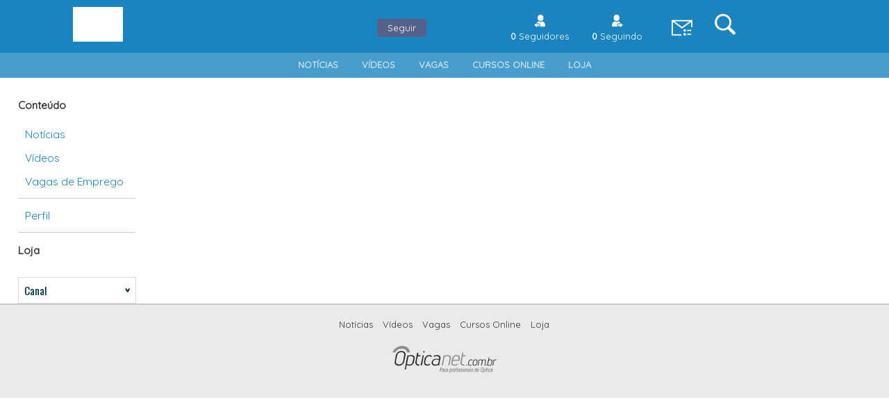

--- FILE ---
content_type: text/html; charset=iso-8859-1
request_url: https://opticanet.com.br/uaudobrasil
body_size: 9397
content:

<!DOCTYPE html>
<html xmlns="http://www.w3.org/1999/xhtml">
<head id="ctl00_head1"><meta name="viewport" content="width=device-width, initial-scale=1.0" />
<meta name="Keywords" content="Óptica, Ópticas, ótica, óticas, mercado óptico, profissionais de óptica, currículos, emprego em óticas, Portal de Óptica,
Guia de Fornecedores e Ópticas, óculos, lentes, lentes de contato, lentes descartáveis, olhos, presbiopia, vista cansada, equipamentos ópticos,
oculos de sol, oculos solar, oculos receituario, armações, Bolsa de Empregos, Técnico em Óptica, Optometria, Catálogo Digital, lensometro,
Classificados para ópticas, Lensxpert, Guia de ópticas, Notícias em seu Site, VisionLink, Moda & Acessórios, Óculos & Cultura, Óptica no Brasil,
Óptica no Mundo, Saúde, Sobre a Opticanet, Cantini " />
<meta name="theme-color" content="#002E48" />
<meta name="apple-mobile-web-app-status-bar-style" content="#002E48" />
<meta name="msapplication-navbutton-color" content="#002E48" />
<meta name="Description" content="O Portal com serviços dedicados para os profissionais do mercado óptico" />
<meta name="Language" content="Portuguese,BR" />
<meta http-equiv="content-type" content="text/html;" />
<title>Canal</title>
<link rel="stylesheet" href="https://softcan.com.br/sc-server/portal/v12.18/templates/css/jquery/Vendor.css?1518149541" />
<link type="text/css" rel="stylesheet" href="https://softcan.com.br/sc-server/portal/v12.18/templates/css/softcan-portal-global.css?1518149541" />
<link type="text/css" rel="stylesheet" href="https://softcan.com.br/sc-server/portal/v12.18/templates/css/softcan-portal-layout.css?1518149541" />
<link type="text/css" rel="stylesheet" href="https://softcan.com.br/sc-server/portal/v12.18/templates/css/softcan-portal-destaques.css?1518149541" />
<link type="text/css" rel="stylesheet" href="https://softcan.com.br/sc-server/portal/v12.18/templates/css/Portal.css?1518149541" />
<link type="text/css" rel="stylesheet" href="/templates/css/portal-padroes.css?1518149541" />
<link rel="shortcut icon" href="/templates/images/favicon.png" type="image/x-icon" />
<script type="text/javascript" src="https://softcan.com.br/sc-server/portal/v12.18/js/jquery/vendor.js?1518149541" charset="utf-8"></script>
<script type="text/javascript" src="/js/portal-config.js?1518149541" charset="utf-8"></script>
<script type="text/javascript" src="https://softcan.com.br/sc-server/portal/v12.18/sc/js/sc.js?1518149541" charset="utf-8"></script>
<script type="text/javascript" src="https://softcan.com.br/sc-server/portal/v12.18/sc/js/User.js?1518149541" charset="utf-8"></script>
<script type="text/javascript" src="https://softcan.com.br/sc-server/portal/v12.18/sc/js/Canal.js?1518149541" charset="utf-8"></script> 
<script type="text/javascript" src="https://softcan.com.br/sc-server/portal/v12.18/sc/js/Acesso.js?1518149541" charset="utf-8"></script>
<script type="text/javascript" src="https://softcan.com.br/sc-server/portal/v12.18/sc/js/Parceiro.js?1518149541" charset="utf-8"></script>
<script type="text/javascript" src="https://softcan.com.br/sc-server/portal/v12.18/sc/js/Banner.js?1518149541" charset="utf-8"></script>
<script type="text/javascript" src="https://softcan.com.br/sc-server/portal/v12.18/sc/js/Conteudo.js?1518149541" charset="utf-8"></script>
<script type="text/javascript" src="https://softcan.com.br/sc-server/portal/v12.18/sc/js/PessoaFisica.js?1518149541" charset="utf-8"></script>
<script type="text/javascript" src="https://softcan.com.br/sc-server/portal/v12.18/sc/js/PessoaJuridica.js?1518149541" charset="utf-8"></script>
<script type="text/javascript" src="https://softcan.com.br/sc-server/portal/v12.18/js/softcan-portal-funcoes.js?1518149541" charset="utf-8"></script>
<script type="text/javascript" src="https://softcan.com.br/sc-server/portal/v12.18/js/softcan-portal-api.js?1518149541" charset="utf-8"></script>
<script type="text/javascript" src="https://softcan.com.br/sc-server/portal/v12.18/js/softcan-portal-destaques.js?1518149541" charset="utf-8"></script>
<script type="text/javascript" src="https://softcan.com.br/sc-server/portal/v12.18/js/Banner.js?1518149541" charset="utf-8"></script>
<script type="text/javascript" src="https://softcan.com.br/sc-server/portal/v12.18/js/Parceiro.js?1518149541" charset="utf-8"></script>

 
<link type="text/css" href="https://softcan.com.br/sc-server/portal/v12.18/templates/css/can/Layout.css?1518149541" rel="Stylesheet" />
<script type="text/javascript" src="https://softcan.com.br/sc-server/portal/v12.18/sc/js/Categoria.js?1518149541" charset="utf-8"></script>
<script type="text/javascript" src="https://softcan.com.br/sc-server/portal/v12.18/sc/js/Produto.js?1518149541" charset="utf-8"></script>
<script type="text/javascript" src="https://softcan.com.br/sc-server/portal/v12.18/sc/js/Marca.js?1518149541" charset="utf-8"></script>
<script type="text/javascript" src="https://softcan.com.br/sc-server/portal/v12.18/sc/js/Mensagem.js?1518149541" charset="utf-8"></script>
<script type="text/javascript" src="https://softcan.com.br/sc-server/portal/v12.18/js/slider.js?1518149541" charset="utf-8"></script>
<script type="text/javascript" src="https://softcan.com.br/sc-server/portal/v12.18/js/can/Canal.js?1518149541" charset="utf-8"></script>
 
<script type="text/javascript" src="https://softcan.com.br/sc-server/portal/v12.18/sc/js/Depoimento.js" charset="utf-8"></script>
<title>
	UAU do Brasil
</title></head> 
<body>
    <form method="post" action="./uaudobrasil?canalId=15" id="aspnetForm">
<div class="aspNetHidden">
<input type="hidden" name="__VIEWSTATE" id="__VIEWSTATE" value="/[base64]/[base64]/MTUxODE0OTU0MSIgY2hhcnNldD0idXRmLTgiPjwvc2NyaXB0Pg0KPHNjcmlwdCB0eXBlPSJ0ZXh0L2phdmFzY3JpcHQiIHNyYz0iL2pzL3BvcnRhbC1jb25maWcuanM/[base64]/[base64]/[base64]/[base64]/[base64]/MTUxODE0OTU0MSIgY2hhcnNldD0idXRmLTgiPjwvc2NyaXB0Pg0KPHNjcmlwdCB0eXBlPSJ0ZXh0L2phdmFzY3JpcHQiIHNyYz0iaHR0cHM6Ly9zb2Z0Y2FuLmNvbS5ici9zYy1zZXJ2ZXIvcG9ydGFsL3YxMi4xOC9qcy9zbGlkZXIuanM/MTUxODE0OTU0MSIgY2hhcnNldD0idXRmLTgiPjwvc2NyaXB0Pg0KPHNjcmlwdCB0eXBlPSJ0ZXh0L2phdmFzY3JpcHQiIHNyYz0iaHR0cHM6Ly9zb2Z0Y2FuLmNvbS5ici9zYy1zZXJ2ZXIvcG9ydGFsL3YxMi4xOC9qcy9jYW4vQ2FuYWwuanM/[base64]/aWQ9Ry1SMVFTUTc5MFdUIj48L3NjcmlwdD4NCjxzY3JpcHQgc3JjPSJodHRwczovL3d3dy5nb29nbGUuY29tL3JlY2FwdGNoYS9hcGkuanM/[base64]" />
</div>

<div class="aspNetHidden">

	<input type="hidden" name="__VIEWSTATEGENERATOR" id="__VIEWSTATEGENERATOR" value="DFB8A221" />
	<input type="hidden" name="__EVENTVALIDATION" id="__EVENTVALIDATION" value="/wEdAAS7U+tGyFqm+RtXTo+1AtsHXPhI8tHK/P96OR2XsaSnuunTABESxTN1ICmjnwlBHa+0a9Cv7+Nxqnm9sKWx1IJ3vEHDtrTliwIFrur0H3e3kLeN70NzwYVYyDnrwkwrKr0=" />
</div>

<div id="pagCanal">
    <div id="pagTopo">
        <div class="alinhaPagina">
            <div class="topo-logo">
                <div class="row">
		    <span class="btn-menu-mobile btn-menu-mobile-white"></span>
                    <div class="col-20 col-mobile-no-clear col-mobile-25">
                        <div class="container-padding-right">
                            <div class="canal-foto-nome">
                                <a href="/uaudobrasil/" id="ctl00_mLogo">
                                    <img src="/arquivosEmpresa/42389//logo-uaudobrasil_95d5bd19195b2d4d6102c69e1a85dd51.png" id="ctl00_empFoto" alt="logo" class="logo-png" />
                                    
                                </a>
                            </div>
                        </div>
                    </div>
		    <div class="col-15 col-mobile-no-clear col-mobile-40">
                        <div class="container-padding-both">
			  <div class="canal-meu-canal">
				<p><a href="#" id="meuCanal"></a></p>
			  </div>
			</div>
		    </div>
                    <div class="col-20 col-mobile-no-clear col-mobile-25">
                        <div class="container-padding-both">
                            <div class="canal-btns-seguir-mensagem">
                                <p>
				<span class="btn canal-bg-cor-secundaria contrast btnCanalSeguir" data-canal-id="0">Seguir</span>
                                </p>
                            </div>
                        </div>
                    </div>
                    <div class="cb topo-line no-desktop"></div>
                    <div class="col-20 col-mobile-no-clear col-mobile-50">
                        <div class="container-padding-left">
                            <div class="canal-seguidor-seguindo">
                                <table class="w-100">
                                    <tr>
                                        <td><p class="icon-btn btn-seguidores cWhite tC" title="Seguidores"><span class="icon icon-small icon-follower-white"></span><br /><label class="seguidores fb">0</label><label>&nbsp;Seguidores</label></p></td>
                                        <td><p class="icon-btn btn-seguindo cWhite tC" title="Seguindo"><span class="icon icon-small icon-following-white"></span><br /><label class="seguindo fb">0</label><label>&nbsp;Seguindo</label></p></td>
                                    </tr>
                                </table>
                            </div>
                        </div>
                    </div>
                    <div class="col-5 col-mobile-no-clear col-mobile-20">
                        <div class="container-padding-both">    
				<div class="canal-mensagem">
					<p><span id="ctl00_btnCanalEnviarMensagem" class="icon icon-btn icon-medium icon-contact-white btnCanalEnviarMensagem" title="Enviar Mensagem" data-canal-id="15"></span></p>
				</div>
			</div>
		    </div>
                    <div class="col-20 col-mobile-no-clear col-mobile-30">
                        <div class="container-padding-left">
                            <ul class="menu-search">
	        <li class="search-cont right"><input type="text" class="search-ipt" value="" /></li>
		<li><div class="search-preview none"></div></li>
	        <li><span class="icon icon-btn icon-medium icon-lupa-white search-btn"></span></li>
</ul>
                            </div>
                        </div>
                    </div>
                </div>
            </div>
        <div class="canal-menu-horizontal menu-click bg-trans-20">
            <ul>
                <li><span class="canal-menu" data-item-menu="noticias">Notícias</span></li>
                <li><span class="canal-menu" data-item-menu="videos">Vídeos</span></li>
                <li><span class="canal-menu" data-item-menu="vagas">Vagas</span></li>
                <li><span class="canal-menu" data-item-menu="cursos">Cursos Online</span></li>
                <li><span class="canal-menu" data-item-menu="loja">Loja</span></li>
            </ul>
        </div>
    </div>
    </div>
    <div id="pagMeio">
        <div class="alinhaPagina">
            <div class="row">
                <div class="col-15 col-menu">
                    <div class="container-padding-right">
                        <div id="canal-menu-vertical">
                            <div id="conteudo">
                                <h3>Conteúdo</h3>
			                    <div class="menu-click">
                                <ul>
                                    <li><span class="canal-menu" data-item-menu="noticias">Notícias</span></li>
                                    <li><span class="canal-menu" data-item-menu="videos">Vídeos</span></li>
                                    <li><span class="canal-menu" data-item-menu="vagas">Vagas de Emprego</span></li>
                                </ul>
                                <ul><li><span class="canal-menu" data-item-menu="perfil">Perfil</span></li></ul>
                            </div>
</div>
                            <div id="minhasMarcas"></div>
                            <div id="minhaLoja">
                                <h3>Loja</h3>
                                <ul></ul>
                            </div>
<div class="mv-lateral">
<div class="grp btn-retractable-frame" data-retractable-frame=".mv-can" data-active-group="0">Canal<span>></span></div>
            <ul class="mv-can quadro-retratil">
                <li id="ctl00_btnCriarCanal" class="btnCriarCanal" data-tem-canal="0"><span>Criar seu Canal</span></li>
                                <li class="btnAcessarCanal"><span>Acessar seu Canal</span></li>
                                <li class="btnSobreOCanal"><span>Sobre</span></li>
            </ul>
</div>
                        </div>
                    </div>
                </div>
                <div class="col-85 col-workarea">
                    <div class="container-padding-left">
                        <div id="jssor_1" class="qdo-destaque"></div>
                        <div class="col-70">
                            <div class="container-padding-right">
                                
<div id="pagPrincipal">
    <div id="conteudoFeed"></div>
</div>

&nbsp;
                            </div>
                        </div>
                        <div class="col-30">
                            <div class="container-padding-left">
                                <div id="conteudoFeedLateral"></div>
                            </div>
                        </div>
                    </div>
                </div>
            </div>
<div class="quadroCanais"></div>
        </div>

    </div>
<div id="pagRodape">
    <div class="alinhaPagina">
        <div>
            <ul class="canal-menu-horizontal-rodape">
                <li><span class="canal-menu" data-item-menu="noticias">Notícias</span></li>
                <li><span class="canal-menu" data-item-menu="videos">Vídeos</span></li>
                <li><span class="canal-menu" data-item-menu="vagas">Vagas</span></li>
                <li><span class="canal-menu" data-item-menu="cursos">Cursos Online</span></li>
                <li><span class="canal-menu" data-item-menu="loja">Loja</span></li>
            </ul>
            <p class="tC"><a href="/"><img src="/templates/images/Logo-cinza.png" alt="" /></a></p>
        </div>
    </div>
</div>
<div id="canalFloatWindow" data-title="" class="formQuadro"></div>
<input name="ctl00$sc_canalId" type="text" value="15" id="ctl00_sc_canalId" class="sc_canalId none" />
<input name="ctl00$sc_canalNomeUrl" type="text" value="uaudobrasil" id="ctl00_sc_canalNomeUrl" class="sc_canalNomeUrl none" />
<input name="ctl00$sc_partnerId" type="text" value="31" id="ctl00_sc_partnerId" class="sc_partnerId none" />
<div id="ajxLoader"><div class="loader"></div><p class="text">Carregando o conteúdo, por favor, aguarde...</p></div>
</form>
<link type="text/css" rel="stylesheet" href="https://cdn.jsdelivr.net/npm/swiper@11/swiper-bundle.min.css" />
<script type="text/javascript" src="https://cdn.jsdelivr.net/npm/swiper@11/swiper-bundle.min.js"></script>

<div id="ctl00_cssCanal"> 
<style type="text/css">
:root {
  --canal-main-color: #1B84BF;
  --canal-secondary-color: #424F7D;
  --canal-tertiary-color: 999999;
}
</style>
</div>
<div id="ctl00_dataUser">
<input type="text" id="sc_userId" class="sc_userId none" width="0" value="{|USERID|}" />
<input type="text" id="userLogadoId" class="userLogadoId none" width="0" value="0" />
<input type="text" id="userLogadoTipo" class="userLogadoTipo none" width="0" value="" />
<input type="text" id="userLogadoNome" class="userLogadoNome none" width="0" value="" />
<input type="text" id="userLogadoEmail" class="userLogadoEmail none" width="0" value="" />
<input type="text" id="userLogado" class="userLogado none" width="0" value="0" />
<div class="captcha" id="captchaModalWrapper" style="display:none;">
<div class="g-recaptcha-container" id="captchaModalBox">
<div class="titulo-modal"><span class="icon icon-medium" style="background-image:url('/templates/images/logo-news.png');"></span>Confirma&ccedil;&atilde;o de Seguran&ccedil;a<span class="fechar-modal portal-bg-cor-secundaria" id="captchaFechar">x</span></div>
<div class="g-recaptcha" id="captchaContainer"></div></div></div>
<script src="https://www.googletagmanager.com/gtag/js?id=G-R1QSQ790WT"></script>
<script src="https://www.google.com/recaptcha/api.js?render=explicit" async defer></script>
<script>window.dataLayer = window.dataLayer || [];function gtag() { dataLayer.push(arguments); }gtag('js', new Date());gtag('config', 'G-R1QSQ790WT');
$(document).ready(function () {
$.captchaModal.init({
  siteKey: '6LcyvhEUAAAAAHCR9X_oPs4b1j13nQkr_NwQF1m9'
});});</script><script src="//code.jivosite.com/widget/gXb77EkxHL" async></script><!-- Facebook Pixel Code -->
<script>
    !function (f, b, e, v, n, t, s) {
        if (f.fbq) return; n = f.fbq = function () {
            n.callMethod ?
                n.callMethod.apply(n, arguments) : n.queue.push(arguments)
        };
        if (!f._fbq) f._fbq = n; n.push = n; n.loaded = !0; n.version = '2.0';
        n.queue = []; t = b.createElement(e); t.async = !0;
        t.src = v; s = b.getElementsByTagName(e)[0];
        s.parentNode.insertBefore(t, s)
    }(window, document, 'script',
        'https://connect.facebook.net/en_US/fbevents.js');
    fbq('init', '2265138643504448');
    fbq('track', 'PageView');
</script>
<noscript>
    <img height="1" width="1" style="display:none"
         src="https://www.facebook.com/tr?id=2265138643504448&ev=PageView&noscript=1" />
</noscript>
<!-- End Facebook Pixel Code -->
</div>
</body>
</html>


--- FILE ---
content_type: text/html; charset=iso-8859-1
request_url: https://opticanet.com.br/uaudobrasil
body_size: 9397
content:

<!DOCTYPE html>
<html xmlns="http://www.w3.org/1999/xhtml">
<head id="ctl00_head1"><meta name="viewport" content="width=device-width, initial-scale=1.0" />
<meta name="Keywords" content="Óptica, Ópticas, ótica, óticas, mercado óptico, profissionais de óptica, currículos, emprego em óticas, Portal de Óptica,
Guia de Fornecedores e Ópticas, óculos, lentes, lentes de contato, lentes descartáveis, olhos, presbiopia, vista cansada, equipamentos ópticos,
oculos de sol, oculos solar, oculos receituario, armações, Bolsa de Empregos, Técnico em Óptica, Optometria, Catálogo Digital, lensometro,
Classificados para ópticas, Lensxpert, Guia de ópticas, Notícias em seu Site, VisionLink, Moda & Acessórios, Óculos & Cultura, Óptica no Brasil,
Óptica no Mundo, Saúde, Sobre a Opticanet, Cantini " />
<meta name="theme-color" content="#002E48" />
<meta name="apple-mobile-web-app-status-bar-style" content="#002E48" />
<meta name="msapplication-navbutton-color" content="#002E48" />
<meta name="Description" content="O Portal com serviços dedicados para os profissionais do mercado óptico" />
<meta name="Language" content="Portuguese,BR" />
<meta http-equiv="content-type" content="text/html;" />
<title>Canal</title>
<link rel="stylesheet" href="https://softcan.com.br/sc-server/portal/v12.18/templates/css/jquery/Vendor.css?1518149541" />
<link type="text/css" rel="stylesheet" href="https://softcan.com.br/sc-server/portal/v12.18/templates/css/softcan-portal-global.css?1518149541" />
<link type="text/css" rel="stylesheet" href="https://softcan.com.br/sc-server/portal/v12.18/templates/css/softcan-portal-layout.css?1518149541" />
<link type="text/css" rel="stylesheet" href="https://softcan.com.br/sc-server/portal/v12.18/templates/css/softcan-portal-destaques.css?1518149541" />
<link type="text/css" rel="stylesheet" href="https://softcan.com.br/sc-server/portal/v12.18/templates/css/Portal.css?1518149541" />
<link type="text/css" rel="stylesheet" href="/templates/css/portal-padroes.css?1518149541" />
<link rel="shortcut icon" href="/templates/images/favicon.png" type="image/x-icon" />
<script type="text/javascript" src="https://softcan.com.br/sc-server/portal/v12.18/js/jquery/vendor.js?1518149541" charset="utf-8"></script>
<script type="text/javascript" src="/js/portal-config.js?1518149541" charset="utf-8"></script>
<script type="text/javascript" src="https://softcan.com.br/sc-server/portal/v12.18/sc/js/sc.js?1518149541" charset="utf-8"></script>
<script type="text/javascript" src="https://softcan.com.br/sc-server/portal/v12.18/sc/js/User.js?1518149541" charset="utf-8"></script>
<script type="text/javascript" src="https://softcan.com.br/sc-server/portal/v12.18/sc/js/Canal.js?1518149541" charset="utf-8"></script> 
<script type="text/javascript" src="https://softcan.com.br/sc-server/portal/v12.18/sc/js/Acesso.js?1518149541" charset="utf-8"></script>
<script type="text/javascript" src="https://softcan.com.br/sc-server/portal/v12.18/sc/js/Parceiro.js?1518149541" charset="utf-8"></script>
<script type="text/javascript" src="https://softcan.com.br/sc-server/portal/v12.18/sc/js/Banner.js?1518149541" charset="utf-8"></script>
<script type="text/javascript" src="https://softcan.com.br/sc-server/portal/v12.18/sc/js/Conteudo.js?1518149541" charset="utf-8"></script>
<script type="text/javascript" src="https://softcan.com.br/sc-server/portal/v12.18/sc/js/PessoaFisica.js?1518149541" charset="utf-8"></script>
<script type="text/javascript" src="https://softcan.com.br/sc-server/portal/v12.18/sc/js/PessoaJuridica.js?1518149541" charset="utf-8"></script>
<script type="text/javascript" src="https://softcan.com.br/sc-server/portal/v12.18/js/softcan-portal-funcoes.js?1518149541" charset="utf-8"></script>
<script type="text/javascript" src="https://softcan.com.br/sc-server/portal/v12.18/js/softcan-portal-api.js?1518149541" charset="utf-8"></script>
<script type="text/javascript" src="https://softcan.com.br/sc-server/portal/v12.18/js/softcan-portal-destaques.js?1518149541" charset="utf-8"></script>
<script type="text/javascript" src="https://softcan.com.br/sc-server/portal/v12.18/js/Banner.js?1518149541" charset="utf-8"></script>
<script type="text/javascript" src="https://softcan.com.br/sc-server/portal/v12.18/js/Parceiro.js?1518149541" charset="utf-8"></script>

 
<link type="text/css" href="https://softcan.com.br/sc-server/portal/v12.18/templates/css/can/Layout.css?1518149541" rel="Stylesheet" />
<script type="text/javascript" src="https://softcan.com.br/sc-server/portal/v12.18/sc/js/Categoria.js?1518149541" charset="utf-8"></script>
<script type="text/javascript" src="https://softcan.com.br/sc-server/portal/v12.18/sc/js/Produto.js?1518149541" charset="utf-8"></script>
<script type="text/javascript" src="https://softcan.com.br/sc-server/portal/v12.18/sc/js/Marca.js?1518149541" charset="utf-8"></script>
<script type="text/javascript" src="https://softcan.com.br/sc-server/portal/v12.18/sc/js/Mensagem.js?1518149541" charset="utf-8"></script>
<script type="text/javascript" src="https://softcan.com.br/sc-server/portal/v12.18/js/slider.js?1518149541" charset="utf-8"></script>
<script type="text/javascript" src="https://softcan.com.br/sc-server/portal/v12.18/js/can/Canal.js?1518149541" charset="utf-8"></script>
 
<script type="text/javascript" src="https://softcan.com.br/sc-server/portal/v12.18/sc/js/Depoimento.js" charset="utf-8"></script>
<title>
	UAU do Brasil
</title></head> 
<body>
    <form method="post" action="./uaudobrasil?canalId=15" id="aspnetForm">
<div class="aspNetHidden">
<input type="hidden" name="__VIEWSTATE" id="__VIEWSTATE" value="/[base64]/[base64]/MTUxODE0OTU0MSIgY2hhcnNldD0idXRmLTgiPjwvc2NyaXB0Pg0KPHNjcmlwdCB0eXBlPSJ0ZXh0L2phdmFzY3JpcHQiIHNyYz0iL2pzL3BvcnRhbC1jb25maWcuanM/[base64]/[base64]/[base64]/[base64]/[base64]/MTUxODE0OTU0MSIgY2hhcnNldD0idXRmLTgiPjwvc2NyaXB0Pg0KPHNjcmlwdCB0eXBlPSJ0ZXh0L2phdmFzY3JpcHQiIHNyYz0iaHR0cHM6Ly9zb2Z0Y2FuLmNvbS5ici9zYy1zZXJ2ZXIvcG9ydGFsL3YxMi4xOC9qcy9zbGlkZXIuanM/MTUxODE0OTU0MSIgY2hhcnNldD0idXRmLTgiPjwvc2NyaXB0Pg0KPHNjcmlwdCB0eXBlPSJ0ZXh0L2phdmFzY3JpcHQiIHNyYz0iaHR0cHM6Ly9zb2Z0Y2FuLmNvbS5ici9zYy1zZXJ2ZXIvcG9ydGFsL3YxMi4xOC9qcy9jYW4vQ2FuYWwuanM/[base64]/aWQ9Ry1SMVFTUTc5MFdUIj48L3NjcmlwdD4NCjxzY3JpcHQgc3JjPSJodHRwczovL3d3dy5nb29nbGUuY29tL3JlY2FwdGNoYS9hcGkuanM/[base64]" />
</div>

<div class="aspNetHidden">

	<input type="hidden" name="__VIEWSTATEGENERATOR" id="__VIEWSTATEGENERATOR" value="DFB8A221" />
	<input type="hidden" name="__EVENTVALIDATION" id="__EVENTVALIDATION" value="/wEdAAS7U+tGyFqm+RtXTo+1AtsHXPhI8tHK/P96OR2XsaSnuunTABESxTN1ICmjnwlBHa+0a9Cv7+Nxqnm9sKWx1IJ3vEHDtrTliwIFrur0H3e3kLeN70NzwYVYyDnrwkwrKr0=" />
</div>

<div id="pagCanal">
    <div id="pagTopo">
        <div class="alinhaPagina">
            <div class="topo-logo">
                <div class="row">
		    <span class="btn-menu-mobile btn-menu-mobile-white"></span>
                    <div class="col-20 col-mobile-no-clear col-mobile-25">
                        <div class="container-padding-right">
                            <div class="canal-foto-nome">
                                <a href="/uaudobrasil/" id="ctl00_mLogo">
                                    <img src="/arquivosEmpresa/42389//logo-uaudobrasil_95d5bd19195b2d4d6102c69e1a85dd51.png" id="ctl00_empFoto" alt="logo" class="logo-png" />
                                    
                                </a>
                            </div>
                        </div>
                    </div>
		    <div class="col-15 col-mobile-no-clear col-mobile-40">
                        <div class="container-padding-both">
			  <div class="canal-meu-canal">
				<p><a href="#" id="meuCanal"></a></p>
			  </div>
			</div>
		    </div>
                    <div class="col-20 col-mobile-no-clear col-mobile-25">
                        <div class="container-padding-both">
                            <div class="canal-btns-seguir-mensagem">
                                <p>
				<span class="btn canal-bg-cor-secundaria contrast btnCanalSeguir" data-canal-id="0">Seguir</span>
                                </p>
                            </div>
                        </div>
                    </div>
                    <div class="cb topo-line no-desktop"></div>
                    <div class="col-20 col-mobile-no-clear col-mobile-50">
                        <div class="container-padding-left">
                            <div class="canal-seguidor-seguindo">
                                <table class="w-100">
                                    <tr>
                                        <td><p class="icon-btn btn-seguidores cWhite tC" title="Seguidores"><span class="icon icon-small icon-follower-white"></span><br /><label class="seguidores fb">0</label><label>&nbsp;Seguidores</label></p></td>
                                        <td><p class="icon-btn btn-seguindo cWhite tC" title="Seguindo"><span class="icon icon-small icon-following-white"></span><br /><label class="seguindo fb">0</label><label>&nbsp;Seguindo</label></p></td>
                                    </tr>
                                </table>
                            </div>
                        </div>
                    </div>
                    <div class="col-5 col-mobile-no-clear col-mobile-20">
                        <div class="container-padding-both">    
				<div class="canal-mensagem">
					<p><span id="ctl00_btnCanalEnviarMensagem" class="icon icon-btn icon-medium icon-contact-white btnCanalEnviarMensagem" title="Enviar Mensagem" data-canal-id="15"></span></p>
				</div>
			</div>
		    </div>
                    <div class="col-20 col-mobile-no-clear col-mobile-30">
                        <div class="container-padding-left">
                            <ul class="menu-search">
	        <li class="search-cont right"><input type="text" class="search-ipt" value="" /></li>
		<li><div class="search-preview none"></div></li>
	        <li><span class="icon icon-btn icon-medium icon-lupa-white search-btn"></span></li>
</ul>
                            </div>
                        </div>
                    </div>
                </div>
            </div>
        <div class="canal-menu-horizontal menu-click bg-trans-20">
            <ul>
                <li><span class="canal-menu" data-item-menu="noticias">Notícias</span></li>
                <li><span class="canal-menu" data-item-menu="videos">Vídeos</span></li>
                <li><span class="canal-menu" data-item-menu="vagas">Vagas</span></li>
                <li><span class="canal-menu" data-item-menu="cursos">Cursos Online</span></li>
                <li><span class="canal-menu" data-item-menu="loja">Loja</span></li>
            </ul>
        </div>
    </div>
    </div>
    <div id="pagMeio">
        <div class="alinhaPagina">
            <div class="row">
                <div class="col-15 col-menu">
                    <div class="container-padding-right">
                        <div id="canal-menu-vertical">
                            <div id="conteudo">
                                <h3>Conteúdo</h3>
			                    <div class="menu-click">
                                <ul>
                                    <li><span class="canal-menu" data-item-menu="noticias">Notícias</span></li>
                                    <li><span class="canal-menu" data-item-menu="videos">Vídeos</span></li>
                                    <li><span class="canal-menu" data-item-menu="vagas">Vagas de Emprego</span></li>
                                </ul>
                                <ul><li><span class="canal-menu" data-item-menu="perfil">Perfil</span></li></ul>
                            </div>
</div>
                            <div id="minhasMarcas"></div>
                            <div id="minhaLoja">
                                <h3>Loja</h3>
                                <ul></ul>
                            </div>
<div class="mv-lateral">
<div class="grp btn-retractable-frame" data-retractable-frame=".mv-can" data-active-group="0">Canal<span>></span></div>
            <ul class="mv-can quadro-retratil">
                <li id="ctl00_btnCriarCanal" class="btnCriarCanal" data-tem-canal="0"><span>Criar seu Canal</span></li>
                                <li class="btnAcessarCanal"><span>Acessar seu Canal</span></li>
                                <li class="btnSobreOCanal"><span>Sobre</span></li>
            </ul>
</div>
                        </div>
                    </div>
                </div>
                <div class="col-85 col-workarea">
                    <div class="container-padding-left">
                        <div id="jssor_1" class="qdo-destaque"></div>
                        <div class="col-70">
                            <div class="container-padding-right">
                                
<div id="pagPrincipal">
    <div id="conteudoFeed"></div>
</div>

&nbsp;
                            </div>
                        </div>
                        <div class="col-30">
                            <div class="container-padding-left">
                                <div id="conteudoFeedLateral"></div>
                            </div>
                        </div>
                    </div>
                </div>
            </div>
<div class="quadroCanais"></div>
        </div>

    </div>
<div id="pagRodape">
    <div class="alinhaPagina">
        <div>
            <ul class="canal-menu-horizontal-rodape">
                <li><span class="canal-menu" data-item-menu="noticias">Notícias</span></li>
                <li><span class="canal-menu" data-item-menu="videos">Vídeos</span></li>
                <li><span class="canal-menu" data-item-menu="vagas">Vagas</span></li>
                <li><span class="canal-menu" data-item-menu="cursos">Cursos Online</span></li>
                <li><span class="canal-menu" data-item-menu="loja">Loja</span></li>
            </ul>
            <p class="tC"><a href="/"><img src="/templates/images/Logo-cinza.png" alt="" /></a></p>
        </div>
    </div>
</div>
<div id="canalFloatWindow" data-title="" class="formQuadro"></div>
<input name="ctl00$sc_canalId" type="text" value="15" id="ctl00_sc_canalId" class="sc_canalId none" />
<input name="ctl00$sc_canalNomeUrl" type="text" value="uaudobrasil" id="ctl00_sc_canalNomeUrl" class="sc_canalNomeUrl none" />
<input name="ctl00$sc_partnerId" type="text" value="31" id="ctl00_sc_partnerId" class="sc_partnerId none" />
<div id="ajxLoader"><div class="loader"></div><p class="text">Carregando o conteúdo, por favor, aguarde...</p></div>
</form>
<link type="text/css" rel="stylesheet" href="https://cdn.jsdelivr.net/npm/swiper@11/swiper-bundle.min.css" />
<script type="text/javascript" src="https://cdn.jsdelivr.net/npm/swiper@11/swiper-bundle.min.js"></script>

<div id="ctl00_cssCanal"> 
<style type="text/css">
:root {
  --canal-main-color: #1B84BF;
  --canal-secondary-color: #424F7D;
  --canal-tertiary-color: 999999;
}
</style>
</div>
<div id="ctl00_dataUser">
<input type="text" id="sc_userId" class="sc_userId none" width="0" value="{|USERID|}" />
<input type="text" id="userLogadoId" class="userLogadoId none" width="0" value="0" />
<input type="text" id="userLogadoTipo" class="userLogadoTipo none" width="0" value="" />
<input type="text" id="userLogadoNome" class="userLogadoNome none" width="0" value="" />
<input type="text" id="userLogadoEmail" class="userLogadoEmail none" width="0" value="" />
<input type="text" id="userLogado" class="userLogado none" width="0" value="0" />
<div class="captcha" id="captchaModalWrapper" style="display:none;">
<div class="g-recaptcha-container" id="captchaModalBox">
<div class="titulo-modal"><span class="icon icon-medium" style="background-image:url('/templates/images/logo-news.png');"></span>Confirma&ccedil;&atilde;o de Seguran&ccedil;a<span class="fechar-modal portal-bg-cor-secundaria" id="captchaFechar">x</span></div>
<div class="g-recaptcha" id="captchaContainer"></div></div></div>
<script src="https://www.googletagmanager.com/gtag/js?id=G-R1QSQ790WT"></script>
<script src="https://www.google.com/recaptcha/api.js?render=explicit" async defer></script>
<script>window.dataLayer = window.dataLayer || [];function gtag() { dataLayer.push(arguments); }gtag('js', new Date());gtag('config', 'G-R1QSQ790WT');
$(document).ready(function () {
$.captchaModal.init({
  siteKey: '6LcyvhEUAAAAAHCR9X_oPs4b1j13nQkr_NwQF1m9'
});});</script><script src="//code.jivosite.com/widget/gXb77EkxHL" async></script><!-- Facebook Pixel Code -->
<script>
    !function (f, b, e, v, n, t, s) {
        if (f.fbq) return; n = f.fbq = function () {
            n.callMethod ?
                n.callMethod.apply(n, arguments) : n.queue.push(arguments)
        };
        if (!f._fbq) f._fbq = n; n.push = n; n.loaded = !0; n.version = '2.0';
        n.queue = []; t = b.createElement(e); t.async = !0;
        t.src = v; s = b.getElementsByTagName(e)[0];
        s.parentNode.insertBefore(t, s)
    }(window, document, 'script',
        'https://connect.facebook.net/en_US/fbevents.js');
    fbq('init', '2265138643504448');
    fbq('track', 'PageView');
</script>
<noscript>
    <img height="1" width="1" style="display:none"
         src="https://www.facebook.com/tr?id=2265138643504448&ev=PageView&noscript=1" />
</noscript>
<!-- End Facebook Pixel Code -->
</div>
</body>
</html>


--- FILE ---
content_type: text/html; charset=iso-8859-1
request_url: https://opticanet.com.br/analytics/data/ListaGraficos.ashx
body_size: 807
content:
[{"graphTextualId":"PerfilUsuarioByUF","tipoTextualId":"geral","graphMainTitle":"Distribuição de usuários por Estado - UF","graphGroupName":""},{"graphTextualId":"PerfilUsuarioByFE","tipoTextualId":"geral","graphMainTitle":"Distribuição de usuários por Faixa Etária","graphGroupName":""},{"graphTextualId":"PerfilUsuarioByNH","tipoTextualId":"geral","graphMainTitle":"Distribuição de usuários por Nível Hierárquico","graphGroupName":""},{"graphTextualId":"PerfilUsuarioBySexo","tipoTextualId":"geral","graphMainTitle":"Distribuição de usuários por Sexo","graphGroupName":""},{"graphTextualId":"PerfilSiteGroupByFE","tipoTextualId":"geral","graphMainTitle":"Distribuição de acesso ao conteúdo por Faixa Etária","graphGroupName":""},{"graphTextualId":"PerfilSiteGroupByNH","tipoTextualId":"geral","graphMainTitle":"Distribuição de acesso ao conteúdo por Nível Hierárquico","graphGroupName":""},{"graphTextualId":"PerfilSiteGroupBySecao","tipoTextualId":"geral","graphMainTitle":"Distribuição de acesso ao conteúdo por Seção","graphGroupName":""},{"graphTextualId":"PerfilSiteGroupBySexo","tipoTextualId":"geral","graphMainTitle":"Distribuição de acesso ao conteúdo por Sexo","graphGroupName":""},{"graphTextualId":"PerfilLeitorMateriaByFE","tipoTextualId":"geral","graphMainTitle":"Distribuição de Leitores por Faixa Etária","graphGroupName":""},{"graphTextualId":"PerfilLeitorMateriaByNH","tipoTextualId":"geral","graphMainTitle":"Distribuição de Leitores por Nível Hierárquico","graphGroupName":""},{"graphTextualId":"PerfilLeitorMateriaBySexo","tipoTextualId":"geral","graphMainTitle":"Distribuição de Leitores por Sexo","graphGroupName":""},{"graphTextualId":"PerfilLeitorMateriaByUF","tipoTextualId":"geral","graphMainTitle":"Distribuição de Leitores por UF","graphGroupName":""},{"graphTextualId":"PerfilEmpresaByUF","tipoTextualId":"geral","graphMainTitle":"Distribuição de empresas por Estado - UF","graphGroupName":""},{"graphTextualId":"PerfilEmpresaByRA","tipoTextualId":"geral","graphMainTitle":"Distribuição de empresas por Ramo de Atividade","graphGroupName":""},{"graphTextualId":"PerfilCandidatoBolsaByFS","tipoTextualId":"geral","graphMainTitle":"Distribuição de Candidatos por Faixa Salarial","graphGroupName":""},{"graphTextualId":"PerfilCandidatoBolsaByNH","tipoTextualId":"geral","graphMainTitle":"Distribuição de Candidatos por Nível Hierárquico","graphGroupName":""},{"graphTextualId":"PerfilCandidatoBolsaByFE","tipoTextualId":"estrategico","graphMainTitle":"Distribuição de Candidatos por Faixa Etária","graphGroupName":""},{"graphTextualId":"PerfilCandidatoBolsaByGF","tipoTextualId":"estrategico","graphMainTitle":"Distribuição de Candidatos por Grau de Formação","graphGroupName":""},{"graphTextualId":"PerfilCandidatoBolsaById","tipoTextualId":"estrategico","graphMainTitle":"Distribuição de Candidatos por Idioma","graphGroupName":""},{"graphTextualId":"PerfilCandidatoBolsaBySexo","tipoTextualId":"estrategico","graphMainTitle":"Distribuição de Candidatos por Sexo","graphGroupName":""},{"graphTextualId":"PerfilCandidatoBolsaByUF","tipoTextualId":"estrategico","graphMainTitle":"Distribuição de Candidatos por UF","graphGroupName":""},{"graphTextualId":"PerfilEmpresaBolsaByRA","tipoTextualId":"exclusivo","graphMainTitle":"Distribuição de Empresas por Ramo de Atividade","graphGroupName":""},{"graphTextualId":"PerfilEmpresaBolsaByUF","tipoTextualId":"exclusivo","graphMainTitle":"Distribuição de Empresas por UF","graphGroupName":""},{"graphTextualId":"PerfilVagaBolsaByFE","tipoTextualId":"exclusivo","graphMainTitle":"Distribuição de Vagas por Faixa Etária","graphGroupName":""},{"graphTextualId":"PerfilVagaBolsaByFS","tipoTextualId":"exclusivo","graphMainTitle":"Distribuição de Vagas por Faixa Salarial","graphGroupName":""},{"graphTextualId":"PerfilVagaBolsaByGF","tipoTextualId":"exclusivo","graphMainTitle":"Distribuição de Vagas por Grau de Formação","graphGroupName":""},{"graphTextualId":"PerfilVagaBolsaById","tipoTextualId":"exclusivo","graphMainTitle":"Distribuição de Vagas por Idioma","graphGroupName":""},{"graphTextualId":"PerfilVagaBolsaByNH","tipoTextualId":"exclusivo","graphMainTitle":"Distribuição de Vagas por Nível Hierárquico","graphGroupName":""},{"graphTextualId":"PerfilVagaBolsaBySexo","tipoTextualId":"exclusivo","graphMainTitle":"Distribuição de Vagas por Sexo","graphGroupName":""},{"graphTextualId":"PerfilVagaBolsaByUF","tipoTextualId":"exclusivo","graphMainTitle":"Distribuição de Vagas por UF","graphGroupName":""},{"graphTextualId":"PerfilAlunoEADByCA","tipoTextualId":"estrategico","graphMainTitle":"Distribuição de Alunos por Cargo","graphGroupName":""},{"graphTextualId":"PerfilAlunoEADByFE","tipoTextualId":"estrategico","graphMainTitle":"Distribuição de Alunos por Faixa Etária","graphGroupName":""},{"graphTextualId":"PerfilAlunoEADById","tipoTextualId":"estrategico","graphMainTitle":"Distribuição de Alunos por Idioma","graphGroupName":""},{"graphTextualId":"PerfilAlunoEADByNH","tipoTextualId":"estrategico","graphMainTitle":"Distribuição de Alunos por Nível Hierárquico","graphGroupName":""},{"graphTextualId":"PerfilAlunoEADBySexo","tipoTextualId":"estrategico","graphMainTitle":"Distribuição de Alunos por Sexo","graphGroupName":""},{"graphTextualId":"PerfilAlunoEADByUF","tipoTextualId":"estrategico","graphMainTitle":"Distribuição de Alunos por UF","graphGroupName":""}]

--- FILE ---
content_type: text/html; charset=utf-8
request_url: https://softcan.com.br/sc-server/portal/v12.18/sc/tasktype/task.ashx?nome=Portal+Opticanet
body_size: 197
content:
{"error": false, "message": "xYfArzM2ijKUbQL5I3ElNd5PFcc6XeeN0LK5Oba7Sx8="}

--- FILE ---
content_type: text/html; charset=utf-8
request_url: https://softcan.com.br/sc-server/portal/v12.18/sc/tasktype/task.ashx?nome=Portal+Opticanet
body_size: 197
content:
{"error": false, "message": "xYfArzM2ijKUbQL5I3ElNd5PFcc6XeeN0LK5Oba7Sx8="}

--- FILE ---
content_type: text/css
request_url: https://softcan.com.br/sc-server/portal/v12.18/templates/css/softcan-portal-global.css?1518149541
body_size: 4331
content:
@import url('https://fonts.googleapis.com/css?family=Oswald');
@import url('https://fonts.googleapis.com/css?family=Open+Sans');
body {
    background-color: #fff;
    margin: 0;
    padding: 0;
    outline-width: 0;
    font-family: "Open Sans", Arial, Verdana;
    font-size: 13px;
    font-style: normal;
    color: #000;
}
.alinhaPagina {clear:both;max-width:1200px;margin:auto;position:relative;}
.divSeparador {clear:both;float:left;width:100%;padding:10px 0;position:relative;}
.divSeparador div {clear:both;float:left;width:100%;background-color:#ccc;height:1px;}
.clear, .row {
    clear: both;
    float: left;
    width: 100%;
    position: relative;
}
.circle {
  border-radius:50%;
}

.margin-0 {
  margin:0;
}

/* -------------------------------- */
ul {list-style-type:none;margin:0;padding:0;}

a, .text-link, .link
{
    color:#000;text-decoration:none;
    -webkit-transition: 0.2s ease-out;
    -moz-transition: 0.2s ease-out;
    -o-transition: 0.2s ease-out;
    transition: 0.2s ease-out;
}
a:hover, .mouse-over:hover, .text-link:hover
{
    color:#000;
    cursor:pointer;
   -webkit-transition: 0.2s ease-out;
    -moz-transition: 0.2s ease-out;
    -o-transition: 0.2s ease-out;
    transition: 0.2s ease-out;
}

.text-link:hover,
.link:hover {
	text-decoration:underline;
	cursor:pointer;
}

.cursor-hover-default:hover {cursor:default;}
.cursor-hover-pointer:hover {cursor:pointer;}
.cursor-hover-context-menu:hover {cursor:context-menu;}
.cursor-hover-help:help {cursor:help;}
.cursor-hover-all-scroll:hover {cursor:all-scroll;}

.fb {font-weight:bold!important;}
.fn {font-weight:normal!important;}
.f8 {font-size:.6em!important;}
.f9 {font-size:.7em!important;}
.f10 {font-size:.8em!important;}
.f11 {font-size:.85em!important;}
.f12 {font-size:.9em!important;}
.f14 {font-size:.95em!important;}
.f16 {font-size:1em!important;}
.f18 {font-size:1.1em!important;}
.f20 {font-size:1.2em!important;}
.f22 {font-size:1.3em!important;}
.f24 {font-size:1.4em!important;}
.f26 {font-size:1.5em!important;}
.f28 {font-size:1.6em!important;}
.f30 {font-size:1.7em!important;}
.fi {font-style:italic!important;}

.opacity-00 {opacity:0.0;}
.opacity-01 {opacity:0.1;}
.opacity-02 {opacity:0.2;}
.opacity-03 {opacity:0.3;}
.opacity-04 {opacity:0.4;}
.opacity-05 {opacity:0.5;}
.opacity-06 {opacity:0.6;}
.opacity-07 {opacity:0.7;}
.opacity-08 {opacity:0.8;}
.opacity-09 {opacity:0.9;}
.opacity-10 {opacity:1.0;}


.fldRO {background:url('../images/bgTrans60.png') #666;color:#999;}
.fldReq {color:#FF0000;font-weight:bold;}
.fldOpt {color:#000080;font-weight:bold;}
.fldAlt {color:#ff6600;font-weight:bold;}

.btn, .btn-2, .btnG, .btnR, .btnB, .btnO, .btn-emp, .btn-usu, .btn-disabled, .btn-b2c,
.btn-arrow, .btn-trans, .btn-disabled
{
    display:inline-block;
    padding:5px 15px!important;
    background-image:url('../images/bgTrans10.png');
    border:0;
    outline-width:0;
    text-align:center;
    margin:5px;
    color:#fff!important;
    vertical-align:middle;
    text-decoration:none!important;
    -webkit-transition: 0.3s ease-out;
    -moz-transition: 0.3s ease-out;
    -o-transition: 0.3s ease-out;
    transition: 0.3s ease-out;
    border-radius:3px;
}

.btn {background-color:transparent;}
.btn-2 {background-color:#999!important;}
.btnG {background-color:#55B542!important;}
.btnR {background-color:#FF0000!important;}
.btnB {background-color:#006AB0!important;}
.btnO {background-color:#ff6600!important;}
.btnW {background-color:#fff!important;color:#000!important;}
.btn-gray {background-color:#666!important;}
.btn-emp {background-color:#000!important;}
.btn-usu {background-color:#777!important;}
.btn-por {background-color:#000!important;}
.btn-cor-p {background-color:#000!important;}
.btn-cor-s {background-color:#666!important;}
.btn-disabled {background-color: #eaeaea !important;color: #999 !important;}
.btn-b2c {background-color:#7EBF00!important;}
.btn-b2c img {height:20px;vertical-align:middle;margin-right:10px;}
.btn-help {
  display:inline-block;
  background:url('../images/icHelp.png') no-repeat center;
  background-size:100%;
  width:25px;
  height:25px;
  padding:0;
  vertical-align:middle;
}
.btn-disabled {background-color:#eaeaea;color:#ccc;border-color: #ccc;}
.btn-help:hover {cursor:pointer;opacity:.8;}
.btn:hover, .btn-2:hover, .btnG:hover, .btnR:hover, .btnB:hover, .btnO:hover,
.btn-emp:hover, .btn-usu:hover, .btn-b2c:hover,
.btn-arrow:hover, .btn-trans:hover, .btn-img-text-side-comprar:hover,
.btn:hover
{
    cursor:pointer;
    color:#fff;
    -webkit-transition: 0.3s ease-out;
    -moz-transition: 0.3s ease-out;
    -o-transition: 0.3s ease-out;
    transition: 0.3s ease-out;
    filter: brightness(1.1);
    border:0;
}

.btn-trans {
  background-color:transparent;
  border:1px solid #ccc;
  color:#000!important;
}

.btn-trans:hover {
   background-color:#fff;
}
.btn-disabled:hover {cursor:not-allowed;}

.btn-arrow {
  padding:0 0 0 15px;
  position:relative;
}

.btn-arrow span {
    display:inline-block;
    margin-left:15px;
    -ms-transform: rotate(90deg); /* IE 9 */
    transform: rotate(90deg);
    text-align:center;
    font-weight:bold;
  }

.cGreen {color:#55B542!important;}
.cRed {color:#FF0000!important;}
.cBlue {color:#1D418B!important;}
.cBlack {color:#000!important;}
.cGray {color:#333!important;}
.cLGray {color:#ccc!important;}
.cWhite {color:#fff!important;}
.cOrange {color:#FF6600!important;}
.cYellow {color:#FFFF00!important;}
.cLGray {color:#999!important;}

.bgGreen {background-color:#55B542!important;}
.bgRed {background-color:#FF0000!important;}
.bgBlue {background-color:#1D418B!important;}
.bgBlack {background-color:#000!important;}
.bgGray {background-color:#333!important;}
.bgLGray {background-color:#ccc!important;}
.bgWhite {background-color:#fff!important;}
.bgOrange {background-color:#FF6600!important;}
.bgYellow {background-color:#FFFF00!important;}
.bgLGray {background-color:#999!important;}
.bgLLGray {background-color:#eaeaea!important;}

.tL {text-align:left!important;}
.tR {text-align:right!important;}
.tC {text-align:center!important;}
.tU {text-decoration:underline;}

.cb {clear:both;}
.fL {float:left;}
.fR {float:right;}

.nova-linha {
  grid-column: 1 / -1;
}

.tLC {text-transform:lowercase;}
.tUC {text-transform:uppercase;}

.vAT {vertical-align:top;}
.vAB {vertical-align:bottom;}
.vAM {vertical-align:middle;}

.none {display:none;}
.show {display:block;}
.no-hand:hover {cursor:default!important;}

.padding-top-0 {padding-top:0;}
.padding-right-0 {padding-right:0;}
.padding-bottom-0 {padding-bottom:0;}
.padding-left-0 {padding-left:0;}
.padding-all-0 {padding:0;}

.margin-top-0 {margin-top:0;}
.margin-right-0 {margin-right:0;}
.margin-bottom-0 {margin-bottom:0;}
.margin-left-0 {margin-left:0;}
.margin-all-0 {margin:0!important;}

.btnEnvieSuaNoticia {
    font-weight:bold;
}
.btnEnvieSuaNoticia img {border:0;vertical-align:middle;margin-right:5px;}
.ic-env-sua-noticia:hover {cursor:pointer;}

.rbActIna {clear:both;line-height:18px;}
.rbActIna label {margin:0 15px 0 5px;}
.act, .ina  {display:inline-block;min-height:18px;min-width:18px;vertical-align:middle;}
.act {background:url('../images/icOk.png') no-repeat center;}
.ina {background:url('../images/icNotOk.png') no-repeat center;}

/* ----------------- */
input[type="text"], input[type="password"], textarea, select, number {
    padding: 6px 1%;
    min-width: 40px;
    min-height: 20px;
    max-width: 98%;
    border: 0;
    outline: none;
}

select {
  padding: 7px 1%;
}

.input-group {
  position: relative;
  margin-top: 30px;
}
/*
.input-group input[type="text"],
.input-group input[type="password"],
.input-group textarea,
.input-group select {
  border-bottom: 0;
}*/

.input-group .input-group-label {
  color: #999;
  font-weight: normal;
  position: absolute;
  pointer-events: none;
  left: 5px;
  top: 6px;
  transition: 0.2s ease all;
  -moz-transition: 0.2s ease all;
  -webkit-transition: 0.2s ease all;
}

.input-group input:focus ~ .input-group-label,
.input-group input:valid ~ .input-group-label,
.input-group textarea:focus ~ .input-group-label,
.input-group textarea:valid ~ .input-group-label,
.input-group-select .input-group-label {
  top: -20px;
  font-size: 12px;
  color: #000;
  font-weight: bold;
}

.mskPreco,
.mskQuantidade,
.mskPeso,
.mskPercentual {width:80px!important;text-align:right;}
.mskData {width:80px!important;}
.mskHora {width:50px!important;}
.mskCEP {width:80px!important;}
.mskPercentual {width:40px!important;}

/* ----------------- */
#ajxLoader
{
  display:none;
  width:350px;
  height:80px;
  padding:12px 0;
  text-align:center;
  position:fixed;
  top:50%;
  left:50%;
  margin:-80px -175px 80px -175px;
  border-radius:4px;
  z-index:9999999;
  background-color:#fff;
  border:2px solid #666;
  box-shadow: 0 6px 20px rgba(0, 0, 0, 0.15);
}
#ajxLoader .text {
  font-weight:bold;
  font-siz':1.5em;
}
#ajxLoader .loader
{
  display:inline-block;
  width:50px;
  height:50px;
  background:url('../images/ajx-giphy.gif') no-repeat center;
  background-size:100%;
}

.ajx img {vertical-align:middle;}

.email {text-transform:lowercase;}
/* ----------------------------- */
.lnkImageCode {display:inline-block;}
.lnkImageCode:hover {cursor:pointer;}
/* ----------------------------- */
.VerCode {display:none;}
/* ----------------------------- */
.indicator {padding:0 5px;}
/* ----------------------------- */
.txtSecaoDefaultId {display:none;width:0;}

.charCounterLimit {
  display: block;
  font-size:11px;
}

.charCounterLimit label {
  display: inline-block;
  padding: 0 5px;
  font-weight: bold;
  color: #ff0000;
}

.arrow {
    border: solid black;
    border-width: 0 3px 3px 0;
    display: inline-block;
    padding: 3px;
}

.arrow-up {
    transform: rotate(-135deg);
    -webkit-transform: rotate(-135deg);
}

.arrow-right {
    transform: rotate(-45deg);
    -webkit-transform: rotate(-45deg);
}

.arrow-left {
    transform: rotate(135deg);
    -webkit-transform: rotate(135deg);
}

.arrow-up {
    transform: rotate(-135deg);
    -webkit-transform: rotate(-135deg);
}

.down {
    transform: rotate(45deg);
    -webkit-transform: rotate(45deg);
}

/* -------------- */

.slider {
    width: 90%;
    margin: 0 auto;
}

.slick-prev:before,
.slick-next:before {
    border:1px solid #ccc;
    color:#000;
    font-size:16px;
    font-weight:bold;
    padding:20px 5px;
    border-radius:2px;
}

.slick-slide {
    margin: 0 5px;
}

.slick-slide img {
    height: 60px;
}

.slick-slide a {
  display:inline-block;
}

.slick-slide {
    margin: 0 5px;
}

.slick-prev:hover,
.slick-next:hover {
    cursor:pointer;
}


.pro-digital {
    margin: 3px 0;
    display: inline-block;
    padding: 3px 10px;
    background-color: #ff0000;
    color: #fff;
    font-size: .8em;
    text-decoration: none;
}

.ajx-loading {text-align:center;}
.ajx-loading img {height:50px;margin-right:10px;vertical-align:middle;}

.hover-transition
{
    -webkit-transition: 0.3s ease-out;
    -moz-transition: 0.3s ease-out;
    -o-transition: 0.3s ease-out;
    transition: 0.3s ease-out;
}
.hover-transition:hover
{
    -webkit-transition: 0.3s ease-out;
    -moz-transition: 0.3s ease-out;
    -o-transition: 0.3s ease-out;
    transition: 0.3s ease-out;
}
.hover-transition-img img
{
    -webkit-transition: 0.3s ease-out;-moz-transition: 0.3s ease-out;-o-transition: 0.3s ease-out;transition: 0.3s ease-out;
}
.hover-transition-img:hover img
{
    -webkit-transition: 0.3s ease-out;-moz-transition: 0.3s ease-out;-o-transition: 0.3s ease-out;transition: 0.3s ease-out;
    -webkit-transform: scale(1.1);-ms-transform: scale(1.1);transform:scale(1.1);
}


/*================================*/
/* The switch - the box around the slider */
/* Checkbox "deslizante" */
.cb-switch {
  position: relative;
  display: inline-block;
  width: 60px;
  height: 24px;
  vertical-align:middle;
}

/* Hide default HTML checkbox */
.cb-switch input {
  opacity: 0;
  width: 0;
  height: 0;
}

/* The slider */
.cb-slider {
  position: absolute;
  cursor: pointer;
  top: 0;
  left: 0;
  right: 0;
  bottom: 0;
  background-color: #ccc;
  -webkit-transition: .4s;
  transition: .4s;
  margin-right:10px;
}

.cb-slider:before {
  position: absolute;
  content: "";
  height: 16px;
  width: 16px;
  left: 4px;
  bottom: 4px;
  background-color: white;
  -webkit-transition: .4s;
  transition: .4s;
}

input:checked + .cb-slider {
  background-color: #2196F3;
}

input:focus + .cb-slider {
  box-shadow: 0 0 1px #2196F3;
}

input:checked + .cb-slider:before {
  -webkit-transform: translateX(26px);
  -ms-transform: translateX(26px);
  transform: translateX(26px);
}

/* Rounded sliders */
.cb-slider.round {
  border-radius: 34px;
}

.cb-slider.round:before {
  border-radius: 50%;
}
.cb-slider.disabled {
    background-color: #ccc!important;
}

.no-desktop {display:none;}

/* The container */
.container-checkbox {
  display: block;
  position: relative;
  padding-left: 35px;
  margin-bottom: 12px;
  cursor: pointer;
  font-size: 16px;
  -webkit-user-select: none;
  -moz-user-select: none;
  -ms-user-select: none;
  user-select: none;
  max-width:100%;
  white-space: wrap;
}

/* Hide the browser's default checkbox */
.container-checkbox input {
  position: absolute;
  opacity: 0;
  cursor: pointer;
  height: 0;
  width: 0;
}

/* Create a custom checkbox */
.checkmark {
  position: absolute;
  top: 0;
  left: 0;
  height: 25px;
  width: 25px;
  border-radius:2px;
  background-color: #bbb;
}

/* On mouse-over, add a grey background color */
.container-checkbox:hover {
  backgroud-color:#fff;
}
.container-checkbox:hover input ~ .checkmark {
  background-color: #ccc;
}

/* When the checkbox is checked, add a blue background */
.container-checkbox input:checked ~ .checkmark {
  background-color: #55B542;
}

/* Create the checkmark/indicator (hidden when not checked) */
.checkmark:after {
  content: "";
  position: absolute;
  display: none;
}

/* Show the checkmark when checked */
.container-checkbox input:checked ~ .checkmark:after {
  display: block;
}

/* Style the checkmark/indicator */
.container-checkbox .checkmark:after {
  left: 9px;
  top: 5px;
  width: 5px;
  height: 10px;
  border: solid white;
  border-width: 0 3px 3px 0;
  -webkit-transform: rotate(45deg);
  -ms-transform: rotate(45deg);
  transform: rotate(45deg);
}


/* Estilos gerais para o dropdown */

.custom-dropdown {
  position: relative;
  width: 100%;
  font-family: Arial, sans-serif;
  font-size:.9em;
}

.dropdown-selected {
  display: flex;
  align-items: center;
  cursor: pointer;
  padding: 10px;
  border: 1px solid #ccc;
  border-radius: 5px;
  background-color:#f5f5f5;
}

.color-box {
  width: 20px;
  height: 20px;
  margin-right: 10px;
  border-radius:2px;
}

.color-box-selecione {
  border:1px solid #ccc;
}

.dropdown-options {
  display: none;
  position: absolute;
  top: 100%;
  left: 0;
  right: 0;
  border: 1px solid #ccc;
  background-color: #fff;
  z-index: 10;
  max-height: 200px;
  overflow-y: auto;
  border-radius: 5px;
}

.option {
  display: flex; /* Garante que o texto e o quadrado fiquem alinhados na mesma linha */
  align-items: center; /* Alinha verticalmente o conteÃºdo */
  padding: 10px;
  cursor: pointer;
}

.option:hover {
  background-color: #f0f0f0;
}

.custom-dropdown.open .dropdown-options {
  display: block;
}

/*====================*/

/* Estilo para o quadro de cores */
.color-picker {
  display: flex;
  gap: 10px;
}

.color-picker .color-option {
  width: 30px;
  height: 30px;
  border-radius: 4px;
  cursor: pointer;
  border: 2px solid #ccc; /* Borda dos quadrados de cor */
}

.color-picker .selected-color {
  margin-top: 20px;
}

.color-picker .selected-color .color-box {
  width: 30px;
  height: 30px;
  border-radius: 4px;
  border: 2px solid #ccc; /* Borda do quadrado de cor selecionada */
}

.color-picker .selected-color span {
  margin-left: 10px;
  font-size: 16px;
}


[class^="bg-trans-"] {
  position: relative;
  z-index: 0;
}

[class^="bg-trans-"]::before {
  content: "";
  position: absolute;
  top: 0; left: 0;
  width: 100%; height: 100%;
  background-color: rgba(255, 255, 255, 0); /* serÃ¡ sobrescrito */
  z-index: -1;
  pointer-events: none;
  border-radius: inherit; /* opcional */
}

/* TransparÃªncias de 10% a 100% */
.bg-trans-10::before { background-color: rgba(255, 255, 255, 0.1); }
.bg-trans-20::before { background-color: rgba(255, 255, 255, 0.2); }
.bg-trans-30::before { background-color: rgba(255, 255, 255, 0.3); }
.bg-trans-40::before { background-color: rgba(255, 255, 255, 0.4); }
.bg-trans-50::before { background-color: rgba(255, 255, 255, 0.5); }
.bg-trans-60::before { background-color: rgba(255, 255, 255, 0.6); }
.bg-trans-70::before { background-color: rgba(255, 255, 255, 0.7); }
.bg-trans-80::before { background-color: rgba(255, 255, 255, 0.8); }
.bg-trans-90::before { background-color: rgba(255, 255, 255, 0.9); }
.bg-trans-100::before { background-color: rgba(255, 255, 255, 1); }



/*================================*/
@media only screen and (max-width:1200px)
{
  .no-desktop {display:block;}
  .no-mobile {display:none!important;}
}
@media only screen and (max-width:1024px)
{
    .no-mobile-1024 {display:none!important;}
   .alinhaPagina {width:100%;}
}
@media only screen and (max-width:768px)
{
    .no-mobile-768 {display:none;}
}

@media only screen and (max-width:480px)
{
    .no-mobile-480 {display:none;}
}


--- FILE ---
content_type: text/css
request_url: https://softcan.com.br/sc-server/portal/v12.18/templates/css/softcan-portal-layout.css?1518149541
body_size: 17590
content:

.total-mensagem-nao-lida {
  display:inline-block;
  padding:5px 10px;
  font-size:.8em;
  text-align:center;
  border-radius:5px;
  background-color:#ff0000;
  margin-left:10px;
  color:#fff;
}
.caixa-destaque {
  clear: both;
  float: left;
  width: 96%;
  margin-bottom: 20px;
  background-color:#f5f5f5;
  border-radius:5px;
  padding:1% 2%;
}

.caixa-destaque .titulo-caixa .titulo-caixa-menu,
.caixa-destaque .titulo-caixa .titulo-caixa-menu .titulo {
  border:0;
}

.titulo-caixa .menu-btn-frame {
  display:none;
}

.titulo-caixa ul li {
  display:inline-block;
  float:left;
  line-height:30px;
}

.box-info {
  -webkit-box-shadow: 0px 0px 5px 1px rgba(204,204,204,1);
  -moz-box-shadow: 0px 0px 5px 1px rgba(204,204,204,1);
  box-shadow: 0px 0px 5px 1px rgba(204,204,204,1);
  border-radius:3px;
  border:1px solid transparent;
  clear:both;
  float:left;
  width:95.7%;
  /*padding:10px 2%;*/
  padding:1% 2% 1% 2%;
  margin-bottom:15px;
}
.box-info h3 {
  text-align:left;
  margin-top:0;
}
.box-info:hover {
  border-color:#ccc;
}
.status {
  display:inline-block;
  padding:0 10px;
  line-height:18px;
  border-radius:10px;
  font-size:.9em;
  border:1px solid #ccc;
  font-weight:bold;
  background-color:#fff;
  white-space:nowrap;
}

.status-yes {
  color:#75B655;
  font-weight:bold;
}
.status-no {
  color:#E74E35;
}
.status-x {
  color:#999;
}
.status-wait {
  color:#1F86C5;
}
.status-alert {
  color:#F18F3C;
}

.dobra {
  position: relative;
}
.dobra:before,
.dobra:after {
  content: "";
  position: absolute;
  width: 0;
  height: 0;
}
.dobra:before {
  top: 0;
  left: 0;
  border-bottom: 50px transparent;
  border-left: 50px solid #fff;
}

.dobra:after {
  bottom: 0;
  right: 0;
  border-bottom: 50px solid #fff;
  border-left: 50px solid transparent
}

.scroll-bar {
  overflow:auto;
}
.scroll-bar::-webkit-scrollbar {
  width: 15px;
  height: 20px;
}

.scroll-bar::-webkit-scrollbar-track {
  background: #fff;
}

.scroll-bar::-webkit-scrollbar-thumb {
  background-color: #666;
  border-radius: 20px;
  border: 3px solid #fff;
}

.lstEmailCreditoPlanos {
  clear:both;
  float:left;
  width:100%;
  display:block;
  text-align:center;
  margin-bottom:15px;
}
.lstEmailCreditoPlanos ul {
  list-style-type:none;
}

.lstEmailCreditoPlanos ul li {
  display:inline-block;
  padding:5px;
}

.lstEmailCreditoPlanos ul li div {
  border:3px solid #ccc;
  background-color:#fff;
  border-radius:5px;
  text-align:center;
  padding:10px 20px;
}

.lstEmailCreditoPlanos ul li div span {
  display:block;
}

.lstEmailCreditoPlanos ul li div:hover {
  cursor:pointer;
  border-color:#66BD55;
}

.lstEmailCreditoPlanos ul li div h2 span {
  color:#666;
}

.lstEmailCreditoPlanos ul li div h3 span {
  color:#000;
}

.lstEmailCreditoPlanos ul li .sel {
  background-color: #66BD55;
  border-color:#fff;
}

.lstEmailCreditoPlanos ul li .sel span {
  color:#fff;
}

#uploadImageList {
  clear:both;
  float:left;
  width:center;
  max-height: 110px;
  overflow:auto;
}

#uploadImageList ul {
  padding:7px 0;
}
#uploadImageList ul li {
  display:inline-block;
  padding:5px;
  margin:1px;
  height:30px;
  width:30px;
  overflow:hidden;
  border:1px solid #ccc;
}
#uploadImageList ul li img {
  max-width:100%;
  max-width:100%;
}
#uploadImageList ul li:hover {
  background-color:#fff;
  cursor:pointer;
}
.por-frm-acesso {
  padding:0 10%;
}
.por-frm-acesso input[type="text"],
.por-frm-acesso input[type="password"] {
  height:30px;
}

.btn-retractable-frame {
  display:inline-block;
}
.btn-retractable-frame:hover {
  cursor:pointer;
}
.quadro-retratil {
  display:none;
  clear:both;
  float:left;
  width:100%;
  margin-bottom:15px;
}
.mv-lateral,
.mv-lateral .grp,
.mv-lateral .sgrp,
.mv-lateral .ssgrp{
  clear:both;
  float:left;
  width:100%;
}
.mv-lateral {
  padding:15px 5%;
  width:90%;
  background-color:#f5f5f5;
}
.mv-lateral .grp,
.mv-lateral .sgrp,
.mv-lateral .ssgrp{
  clear:both;
  float:left;
  width:90%;
  padding:6px 4.8%;
  display:block;
  font-family: 'Oswald';
  font-size:1.2em;
  color:#000;
  border:1px solid #ddd;
  -webkit-transition: 0.2s ease-out;
  -moz-transition: 0.2s ease-out;
  -o-transition: 0.2s ease-out;
  transition: 0.2s ease-out;
}

.mv-lateral .sgrp {
  color:#666;
  border:0;
}
.mv-lateral .ssgrp {
  width:85%;
  padding-left:10%;
  color:#666;
  border:0;
}

.mv-lateral .grp span,
.mv-lateral .sgrp span,
.mv-lateral .ssgrp span{
  display:inline-block;
  -ms-transform: rotate(90deg); /* IE 9 */
  transform: rotate(90deg);
  font-weight:bold;
  float:right;
}
.mv-lateral .grp:hover {
  color:#000;
}
.mv-lateral .sgrp:hover {
  color:#666;
}
.mv-lateral .ssgrp:hover {
  color:#999;
}
.mv-lateral .quadro-retratil li {
  clear:both;
  float:left;
  width:100%;
  display:block;
}

.mv-lateral .quadro-retratil li a {
  border-bottom:1px solid #ddd;
  display:block;
  padding:6px 5%;
  -webkit-transition: 0.2s ease-out;
  -moz-transition: 0.2s ease-out;
  -o-transition: 0.2s ease-out;
  transition: 0.2s ease-out;
}
.mv-lateral .quadro-retratil li a::before {
  content : '>> ';
}
.mv-lateral .quadro-retratil li .quadro-retratil a::before {
  content : '>> ';
}
.mv-lateral .quadro-retratil li .quadro-retratil li .quadro-retratil li a::before {
  content : '> ';
}
.mv-lateral .quadro-retratil .no-bullet a::before,
.mv-lateral .quadro-retratil li .quadro-retratil .no-bullet a::before,
.mv-lateral .quadro-retratil li .quadro-retratil li .quadro-retratil .no-bullet a::before{
  content: '';
}
.mv-lateral .quadro-retratil .quadro-retratil .quadro-retratil {
  width:95%;
  padding-left:5%;
}
.mv-lateral .quadro-retratil li a:hover {
  background-color:#fff;
  font-weight:bold;
}
.mv-lateral .quadro-retratil .quadro-retratil li a:hover {
  background-color:transparent;
}
.mv-lateral .quadro-retratil .quadro-retratil .quadro-retratil li a:hover {
  background-color:transparent;
}

.preview-img {
  height:63px;
  max-width:97.6%;
  background-color:#fff;
  padding:1%;
  border:1px solid #eaeaea;
}
.preview-img img {
  max-width:100%;
}

.float-window {
  display:none;
  clear:both;
  float:left;
  position:fixed;
  left:0;
  top:0;
  width:100%;
  height:100%;
  background:rgba(0,0,0,.7);
  z-index:10000;
}
.float-window-form {
  clear:both;
  float:left;
  width: 800px;
  min-height:300px;
  max-width:100%;
  position: fixed;
  left: 50%;
  top: 20px;
  margin-left:-400px;
  background-color:#f5f5f5;
  box-shadow: 2px 2px 30px 2px #999;
  border-radius:5px;
}
.float-window-form .window-title {
  clear:both;
  float:left;
  width:96%;
  padding:1% 1% 1% 3%;
  font-size:1.2em;
  background-color:#ccc;
  border-radius: 5px 5px 0 0;
  line-height:25px;
}
.float-window-form .window-title label {
  font-weight:bold;
}
.float-window-form .window-title span {
  float:right;
  display:inline-block;
  width:30px;
  height:30px;
  line-height:30px;
  background-color:#ff0000;
  color:#fff;
  text-align:center;
  border-radius:3px;
}
.float-window-form .window-title span:hover {
  cursor:pointer;
  opacity:.7;
}

.float-window-form .window-form {
  clear:both;
  float:left;
  width:94%;
  max-width:94%;
  padding:10px 3%;
  min-height:300px;
  max-height:540px;
  overflow:auto;
}
.float-window-form .window-form .frame {
  display:block;
  background-color:#eaeaea;
  padding:2%;
}
.float-window-form .window-footer {
  position:relative;
  clear:both;
  float:left;
  width:98%;
  padding:5px 1%;
  text-align:center;
  border-top:1px solid #ccc;
  margin-top:10px;
}
.float-window-form .window-form .b {
  font-weight:bold;
}
.float-window-form .window-form .u {
  text-decoration:underline;
}
.float-window-form .window-form .i {
  font-style:italic;
}
.float-window-form .frmSubTitulo {
  padding:0 0 5px 0;
}
.iframe-container {
  position: relative;
  overflow: hidden;
  width: 100%;
  padding-top: 56.25%;
}
.iframe-responsive {
  position: absolute;
  top: 0;
  left: 0;
  bottom: 0;
  right: 0;
  width: 100%;
  height: 100%;
}

.iframe-fixed {
  border: none;
  position: fixed;
  top: 0;
  left: 0;
  width: 100%;
  height: 100%;
}
.frame-border, .container-padding {
  display:block;
  position:relative;
  clear:both;
  float:left;
  border-radius:3px;
  width:96%;
  padding:1% 2% 1% 2%;
  background: url('../images/bgTrans80.png') #666;
  margin-bottom:15px;
}
.frame-border h {margin-top:0;}
.frame-border .frame-border {
  background-image:url('../images/bgTrans90.png');
  width:94%;
  padding:1% 3% 2% 3%;
}
.container-padding,
.container-padding-both,
.container-padding-left,
.container-padding-right,
.col-pad-l,.col-pad-b,.col-pad-r {
  position:relative;
  vertical-align:top;
  margin:0;
}
.container-padding {
  width:100%;
  padding:0;
  background-color:transparent;
}
.container-padding-both,
.col-pad-b {
  padding:0 15px;
}
.container-padding-left,
.col-pad-l {
  padding:0 0 0 15px;
}
.container-padding-right,
.col-pad-r {
  padding: 0 15px 0 0;
}

.loading-ajax-0, .loading-ajax-1, .loading-ajax-2, .loading-ajax-3, .loading-ajax-4 {
  display: inline-block;
  vertical-align: middle;
  background: url('') no-repeat center;
  background-size: 80%
}

.loading-ajax-0 {
  width: 20px;
  height: 20px;
  background-image: url(../images/indicator.gif)
}

.loading-ajax-1 {
  width: 20px;
  height: 20px;
  background-image: url(../images/ajx-loading.gif)
}

.loading-ajax-2, .loading-ajax-4 {
  width: 50px;
  height: 50px;
  background-image: url(../images/ajx-giphy.gif)
}

.loading-ajax-3 {
  width: 50px;
  height: 50px;
  background-image: url(../images/ajx-loading.gif)
}

.loading-ajax-4 {
  width: 80px;
  height: 80px;
}

.bg-trans-10 {
  background-image: url(../images/bgTrans10.png)
}

.bg-trans-20 {
  background-image: url(../images/bgTrans20.png)
}

.bg-trans-30 {
  background-image: url(../images/bgTrans30.png)
}

.bg-trans-40 {
  background-image: url(../images/bgTrans40.png)
}

.bg-trans-50 {
  background-image: url(../images/bgTrans50.png)
}

.bg-trans-60 {
  background-image: url(../images/bgTrans60.png)
}

.bg-trans-70 {
  background-image: url(../images/bgTrans70.png)
}

.bg-trans-80 {
  background-image: url(../images/bgTrans80.png)
}

.bg-trans-90 {
  background-image: url(../images/bgTrans90.png)
}

.bg-trans-70-black {
  background-image: url(../images/bgTrans70-black.png)
}

.up-arrow-gray {
  background-image: url(../images/up-arrow-gray.png)
}
.down-arrow-gray {
  background-image: url(../images/down-arrow-gray.png)
}

.up-arrow-green {
  background-image: url(../images/up-arrow-green.png)
}
.down-arrow-green {
  background-image: url(../images/down-arrow-gray.png)
}

.status-color-ok {color:#008000;}
.status-color-not-ok {color:#ff0000;}
.status-color-wait {color:#0000ff;}
.status-color-warning {color:#ffffd5;}
.status-bg-color-ok {background-color:#008000;color:#fff;}
.status-bg-color-not-ok {background-color:#ff0000;color:#fff;}
.status-bg-color-wait {background-color:#0000ff;color:#fff;}
.status-bg-color-warning {background-color:#ffffd5;color:#000;}

.icon-dot {
  display: inline-block;
  width: 1px;
  height: 1px;
  background: url(../images/d.gif) no-repeat center
}

.icon-square {
  display: inline-block;
  width: 30px;
  height: 30px;
  background: url('') no-repeat center;
  background-size: 90%;
  vertical-align: middle;
  border-radius:3px;
}

.icon-btn:hover {
  cursor: pointer;
  opacity: .8
}

.btn-lupa-white, .btn-lupa-gray, .btn-lupa-blue {
  display: inline-block;
  width: 35px;
  height: 35px;
  background: url(../images/lupa-cinza.png) no-repeat center;
}

.btn-lupa-white {
  background-image: url(../images/lupa.png)
}

.btn-lupa-blue {
  background-image: url(../images/lupa-azul.png)
}

.btn-lupa:hover {opacity:.8;}

.icon-extra-large, .icon-large, .icon-medium, .icon-small, .icon-mini {
  display: inline-block!important;
  width: 18px;
  height: 18px;
  line-height:18px;
  background-image: url('');
  background-position:center;
  background-repeat:no-repeat;
  background-size: 100% !important;
  background-repeat: no-repeat;
  vertical-align: middle;
  margin: 5px;
  border-radius:3px;
  text-align:center;
}

.icon-esfera {
  border-radius:50%;
  text-align:center;
  font-weight:bold;
  vertical-align:middle;
  background-color:#eaeaea;
}

.icon-mini {
  width: 15px;
  height: 15px;
  line-height:15px;
}

.icon-medium {
  width: 30px;
  height: 30px;
  line-height:30px;
}

.icon-large {
  width: 42px;
  height: 42px;
  line-height:42px;
}

.icon-extra-large {
  width: 54px;
  height: 54px;
  line-height:54px;
}

.btn-menu-mobile {
  width:30px;
  height:40px;
  display:block;
  vertical-align:middle;
  display:none;
  background-size:90%;
  background-position:center;
  background-repeat:no-repeat;
}

.btn-menu-mobile-white {
  background-image: url(../images/mMobile.png);
}

.icon-insights-white {
  background-image: url(../images/ic_insights-white.png);
}

.icon-insights-black {
  background-image: url(../images/ic_insights-black.png);
}

.icon-lupa-white {
  background-image: url(../images/ic_lupa-white.png);
}
.icon-lupa-black {
  background-image: url(../images/ic_lupa-black.png);
}

.icon-follower-black {
  background-image: url(../images/ic_follower-black.png);
}
.icon-follower-white {
  background-image: url(../images/ic_follower-white.png);
}
.icon-following-black {
  background-image: url(../images/ic_following-black.png);
}
.icon-following-white {
  background-image: url(../images/ic_following-white.png);
}

.icon-comment-black {
  background-image: url(../images/icComment.png);
}

.icon-tv-black {
    background-image: url(../images/ic_tv-black.png);
}
.icon-tv-white {
    background-image: url(../images/ic_tv-white.png);
}

.icon-job-black {
  background-image: url(../images/ic_job-black.png);
}
.icon-job-white {
  background-image: url(../images/ic_job-white.png);
}
.icon-news-white {
  background-image: url(../images/ic_news-white.png);
}
.icon-news-black {
  background-image: url(../images/ic_news-black.png);
}
.icon-video-white {
  background-image: url(../images/ic_video-white.png);
}
.icon-video-black {
  background-image: url(../images/ic_video-black.png);
}
.icon-company-white {
  background-image: url(../images/ic_company-white.png);
}
.icon-company-black {
  background-image: url(../images/ic_company-black.png);
}
.icon-ia-white {
  background-image: url(../images/ic_ia-white.png);
}
.icon-ia-black {
  background-image: url(../images/ic_ia-black.png);
}
.icon-ia-trans {
  background-image: url(../images/ic_ia-trans.png);
}
.icon-like-white {
  background-image: url(../images/heart-white.png);
}
.icon-like-red {
  background-image: url(../images/heart-red.png);
}

.icon-comment-black {
  background-image: url(../images/icComment.png);
}

.icon-dark-mode {
  background-image: url(../images/ic_dark_mode.png);
}

.icon-views-white {
  background-image: url(../images/ic_views-white.png );
}
.icon-add {
  background-image: url(../images/add.png);
}

.icon-lamp {
  background-image: url(../images/icLampada.png);
}

.icon-permission {
  background-image: url(../images/icPermission.png);
}

.icon-word {
  background-image: url(../images/ic-word.png);
}

.icon-alert {
  background-image: url(../images/icAlerta.png);
}
.icon-fake {
  background-image: url(../images/d.gif);
}

.icon-excel {
  background-image: url(../images/ic-excel.png)
}

.icon-newsletter {
  background-image: url(../images/logo-news.png)
}

.icon-bitcoin {
      background-image: url(../images/logo-bitcoin.png)
}
.icon-ethereum {
      background-image: url(../images/logo-ethereum.png)
}
.icon-xrp {
      background-image: url(../images/logo-xrp.png)
}
.icon-tether {
      background-image: url(../images/logo-tether.png)
}
.icon-bnb {
      background-image: url(../images/logo-bnb.png)
}
.icon-solana {
      background-image: url(../images/logo-solana.png)
}
.icon-usdc {
      background-image: url(../images/logo-usdc.png)
}
.icon-dogecoin {
      background-image: url(../images/logo-dogecoin.png)
}
.icon-tron {
      background-image: url(../images/logo-tron.png)
}
.icon-cardano {
      background-image: url(../images/logo-cardano.png)
}
.icon-blank-mini {
  background-image: url(../images/d.gif)
}
.icon-class-mini {
  background-image: url(../images/icAula-mini.png)
}
.icon-message-mini {
  background-image: url(../images/icMensagemMini.png)
}
.icon-document-edit-mini {
  background-image: url(../images/icDocEditMini.png)
}
.icon-video-mini {
  background-image: url(../images/icVideoMini.png)
}
.icon-download-mini {
  background-image: url(../images/icDownloadMini.png)
}
.icon-upload-mini {
  background-image: url(../images/icUploadMini.png)
}
.icon-quiz-mini {
  background-image: url(../images/icQuizMini.png)
}
.icon-anota-mini {
  background-image: url(../images/icAnotaMini.png)
}
.icon-drag-drop {
  background-image: url(../images/icDragDrop.png);
}
.icon-drag-drop-green {
  background-image: url(../images/icDragDrop-green.png);
}

.icon-about-black {
  background-image: url(../images/ic_about.png);
}

.icon-blank {
  background-image: url(../images/d.gif)
}
.icon-copy {
  background-image: url(../images/copy.png) !important
}

.icon-help {
  background-image: url(../images/icHelp.png)
}

.icon-product {
  background-image: url(../images/icProd.png)
}
.icon-product-black {
  background-image: url(../images/ic_product-black.png)
}
.icon-product-white {
  background-image: url(../images/ic_product-white.png)
}
.icon-summary-black {
  background-image: url(../images/ic_summary-black.png)
}
.icon-summary-white {
  background-image: url(../images/ic_summary-white.png)
}
.icon-basket {
  background-image: url(../images/icBasketa.png)
}

.icon-shopping-cart-white {
  background-image: url(../images/icShopping-Cart-white.png);
}
.icon-shopping-cart-green {
  background-image: url(../images/icShopping-Cart-green.png);
}
.icon-shopping-cart-gray {
  background-image: url(../images/icShopping-Cart-gray.png);
}

.icon-ok {
  background-image: url(../images/icOk.png)
}

.icon-not-ok {
  background-image: url(../images/icNotOk.png)
}

.icon-ok-white {
  background-image: url(../images/icOk-white.png)
}

.icon-not-ok-white {
  background-image: url(../images/icNotOk-white.png)
}

.icon-web {
  background-image: url(../images/globe.png)
}

.icon-video {
  background-image: url(../images/icVideo.png)
}

.icon-cifrao {
  background-image: url(../images/icCifrao.png)
}

.icon-cifrao-white {
  background-image: url(../images/icCifrao-white.png)
}

.icon-question {
  background-image: url(../images/ic-question.png)
}

.icon-answer {
  background-image: url(../images/ic-answer.png)
}

.icon-view {
  background-image: url(../images/monitor16.png)
}

.icon-view-white {
  background-image: url(../images/icView-white.png)
}

.icon-na-mosca-white {
  background-image: url(../images/na-mosca-white.png)
}

.icon-na-mosca-gray {
  background-image: url(../images/na-mosca-cinza.png)
}

.icon-na-mosca-blue {
  background-image: url(../images/na-mosca-azul.png)
}

.icon-print-white {
  background-image: url(../images/print-white.png)
}

.icon-print-blue {
  background-image: url(../images/print-blue.png)
}

.icon-student {
  background-image: url(../images/icAluno.png)
}

.icon-certified {
  background-image: url(../images/icCertificado.png)
}

.icon-course {
  background-image: url(../images/icCurso.png)
}

.icon-course-black {
  background-image: url(../images/ic_course-black.png)
}

.icon-course-white {
  background-image: url(../images/ic_course-white.png)
}

.icon-module {
  background-image: url(../images/icModulo.png)
}

.icon-quiz {
  background-image: url(../images/icQuestionario.png)
}

.icon-class {
  background-image: url(../images/icAula.png)
}

.icon-clock {
  background-image: url(../images/icClock.png)
}

.icon-user {
  background-image: url(../images/icUser.png)
}

.icon-begin {
  background-image: url(../images/ic_begin.png)
}

.icon-end {
  background-image: url(../images/ic_end.png)
}

.icon-door-open {
  background-image: url(../images/icDoorOpen.png)
}

.icon-sales {
  background-image: url(../images/icVendas.png)
}

.icon-no-photo {
  background-image: url(../images/ic-no-photo.png)
}

.icon-check-list {
  background-image: url(../images/icCheck.png)
}

.icon-check-green {
  background-image: url(../images/check-green.png)
}

.icon-check-gray {
  background-image: url(../images/check-gray.png)
}

.icon-check-box-green {
  background-image: url(../images/chk-verde.png)
}

.icon-check-box-gray {
  background-image: url(../images/chk-cinza.png)
}

.icon-btn-menu {
  background-image: url(../images/btn-menu.png)
}


.icon-contact-black {
  background-image: url(../images/ic_contact-black.png)
}
.icon-contact-white {
  background-image: url(../images/ic_contact-white.png)
}

.icon-content {
  background-image: url(../images/icContent.png)
}

.icon-pin {
  background-image: url(../images/alfinete.png)
}

.icon-message {
  background-image: url(../images/icEmail.png)
}

.icon-note {
  background-image: url(../images/icAnota.png)
}

.icon-graph {
  background-image: url(../images/icGraph.png)
}

.icon-add {
  background-image: url(../images/add.png)
}

.icon-minus {
  background-image: url(../images/minus.png)
}

.icon-emoji-amei {
  background-image: url(../images/emoji-amei.png)
}
.icon-emoji-amei-gray {
  background-image: url(../images/emoji-amei-gray.png)
}
.icon-emoji-muito-feliz {
  background-image: url(../images/emoji-muito-feliz.png)
}
.icon-emoji-muito-feliz-gray {
  background-image: url(../images/emoji-muito-feliz-gray.png)
}
.icon-emoji-feliz {
  background-image: url(../images/emoji-feliz.png)
}
.icon-emoji-feliz-gray {
  background-image: url(../images/emoji-feliz-gray.png)
}
.icon-emoji-serio {
  background-image: url(../images/emoji-serio.png)
}
.icon-emoji-serio-gray {
  background-image: url(../images/emoji-serio-gray.png)
}
.icon-emoji-triste {
  background-image: url(../images/emoji-triste.png)
}
.icon-emoji-triste-gray {
  background-image: url(../images/emoji-triste-gray.png)
}
.icon-emoji-bravo {
  background-image: url(../images/emoji-bravo.png)
}
.icon-emoji-bravo-gray {
  background-image: url(../images/emoji-bravo-gray.png)
}

.icon-carinha-feliz-yellow {
  background-image: url(../images/carFelizAmarela.png)
}

.icon-carinha-feliz-blue {
  background-image: url(../images/carFelizAzul.png)
}

.icon-carinha-feliz-green {
  background-image: url(../images/carFelizVerde.png)
}

.icon-carinha-seria-blue {
  background-image: url(../images/carSeriaAzul.png)
}

.icon-carinha-seria-orange {
  background-image: url(../images/carSeriaLaranja.png)
}

.icon-carinha-triste-red {
  background-image: url(../images/carTristeVermelha.png)
}

.icon-certified {
  background-image: url(../images/icCertificado.png)
}

.icon-declaration {
  background-image: url(../images/icDeclaracao.png)
}

.icon-download {
  background-image: url(../images/icDownload.png)
}

.icon-download-white {
  background-image: url(../images/icDownload-white.png)
}

.icon-arrow-down {
  background-image: url(../images/arrDwn.png)
}

.icon-arrow-up {
  background-image: url(../images/arrUp.png)
}

.icon-document-edit {
  background-image: url(../images/icDocEdit.png)
}

.icon-double-win-blue {
  background-image: url(../images/double-win-blue.png)
}

.icon-moeda-ouro {
  background-image: url(../images/ic-moeda-ouro.png)
}
.icon-moeda-prata {
  background-image: url(../images/ic-moeda-prata.png)
}
.icon-moeda-bronze {
  background-image: url(../images/ic-moeda-bronze.png)
}
.icon-moeda-furada-cinza {
  background-image: url(../images/ic-moeda-furada-cinza.png)
}

.icon-disabled {
  opacity: .4!important;
  cursor:default!important;
}

.lnk-icon {
  display: block;
  width: 30px;
  height: 30px;
  background-repeat: no-repeat;
  background-size: 100%
}

.lnk-icon:hover {
  cursor: pointer;
  opacity: .8
}

.lnk-rs-zap {
  background-image: url(../images/ic_rs-zap.png)
}

.lnk-rs-facebook {
  background-image: url(../images/ic_rs-facebook.png)
}

.lnk-rs-instagram {
  background-image: url(../images/ic_rs-Instagram.png)
}

.lnk-rs-youtube {
  background-image: url(../images/ic_rs-Youtube.png)
}

.lnk-rss {
  background-image: url(../images/RSS.png)
}

.lnk-newsletter {
  background-image: url(../images/mail.png)
}

.lnk-widget {
  background-image: url(../images/process.png)
}

.lnk-favorite {
  background-image: url(../images/favorite.png)
}

.lnk-com-erro {
  background-image: url(../images/warning.png)
}

.lnk-login {
  background-image: url(../images/lock.png)
}

.lnk-fale-conosco {
  background-image: url(../images/comentar.png)
}

.lnk-envie-sua-noticia {
  background-image: url(../images/ic-env-sua-noticia.png)
}

.lnk-app {
  display: inline-block;
  height: 35px;
  width: 102px;
  background-repeat: no-repeat;
  backround-position: center;
  background-size: 100%
}

.lnk-app:hover {
  cursor: pointer;
  opacity: .8
}

.lnk-app-android {
  background-image: url(../images/app-google-play.png)
}

.lnk-app-ios {
  background-image: url(../images/app-apple-store.png)
}

.btn-rs {
  background-color: #ccc;
  background-repeat: no-repeat;
  background-position: center;
  background-size: 80%;
  display: inline-block;
  width: 35px;
  height: 35px;
  line-height: 35px;
  text-align: center
}

.btn-rs:hover {
  cursor: pointer
}

.btnFacebook {
  background-image: url(../images/ic_rs-facebook.png);
}

.btnTwitter {
  background-image: url(../images/ic_rs-x.png);
}

.btnLinkedin {
  background-image: url(../images/ic_rs-linkedin.png);
}

.btnWhatsApp {
  background-image: url(../images/ic_rs-zap.png);
}

.btnSend {
  background-image: url(../images/icSend.png);
}

.btnPrint {
  background-image: url(../images/icPrint.png)
}

.comentar {
  display: inline-block;
  height: 35px;
  background: url(../images/icComment.png) no-repeat left center;
  background-size: 35px;
  margin:5px;
}
.comentar span {
  display: inline-block;
  padding-left: 40px;
  color: #000;
  line-height: 35px;
  font-weight: 700
}

.f-size {
  vertical-align:top;
  height:45px;
}

.f-size span {
  vertical-align:top;
}

.f-size label {
  display: inline-block;
  vertical-align: middle;
}

.f-size .f-menos {
  font-size: .9em;
  font-weight: 700;
}

.f-size .f-mais {
  font-size: 1.2em;
  font-weight: 700;
}

.icon-medal {
  display: inline-block;
  width: 20px;
  height: 40px;
  text-align: left;
  background: url('') no-repeat center;
  background-size: 100%
}

.icon-medal-gold {
  background-image: url(../images/goldMedal.png)
}

.icon-medal-silver {
  background-image: url(../images/silverMedal.png)
}

.icon-medal-bronze {
  background-image: url(../images/bronzeMedal.png)
}

.icon-medal-transparent {
  background-image: url(../images/TransMedal.png)
}

.icon-pne {
  display: inline-block !important;
  width: 20px;
  height: 20px;
  background: url(../images/icPNE.gif) no-repeat;
  padding: 0;
  margin: 0 5px 0 0;
  vertical-align: middle
}

.btn-img-text-down, .btn-img-text-side {
  display: inline-block;
  padding: 5px 10px;
  text-align: center;
  background: url(../images/bgTrans30.png) #ccc;
  margin: 5px;
  -webkit-transition: .2s ease-out;
  -moz-transition: .2s ease-out;
  -o-transition: .2s ease-out;
  transition: .2s ease-out;
  border-radius:3px;
}

.btn-img-text-down .icon {
  display: inline-block;
  height: 25px;
  width: 25px;
  background: url('') no-repeat center;
  background-size: 100%
}

.btn-img-text-down .lbl {
  display: block;
  padding-top: 5px;
  text-decoration: none;
  color: #000
}

.btn-img-text-down:hover {
  background: url(../images/bgTrans50.png);
  cursor: pointer;
  -webkit-transition: .2s ease-out;
  -moz-transition: .2s ease-out;
  -o-transition: .2s ease-out;
  transition: .2s ease-out
}

.btn-img-text-side {
  text-white: nowrap;
  background-image: url(../images/bgTrans10.png)
}

.btn-img-text-side span {
  display: inline-block
}

.btn-img-text-side .icon {
  width: 15px;
  height: 15px;
  margin-right: 10px;
  vertical-align: middle;
  background-repeat: no-repeat;
  background-position: center;
  background-size: 100%;
}

.btn-img-text-side .lbl {
  display:inline-block;
  text-decoration: none;
  color: #fff;
}

.btn-img-text-side:hover {
  background-image: url(../images/bgTrans50.png);
  cursor: pointer;
  -webkit-transition: .2s ease-out;
  -moz-transition: .2s ease-out;
  -o-transition: .2s ease-out;
  transition: .2s ease-out
}

.btn-img-text-side-delete {
  background-color: red
}

.btn-img-text-side-delete .icon {
  background-image: url(../images/deleteWhite.png)
}

.btn-img-text-side-comprar {
  background-color: #7EBF00;
  paddding:10px 20px;
  border-bottom:3px solid #7EBF0080;
}

.btn-img-text-side-comprar .icon {
  height: 30px;
  width: 30px;
  background-image: url(../images/icShopping-Cart-white.png);
}

.btn-img-text-side-comprar .lbl {
  font-size:1.2em;
  font-weight:bold;
}

.btn-img-text-side-imprimir {
  background-color:#D89615!important;
}

.btn-img-text-side-imprimir .icon {
  height: 20px;
  width: 20px;
  background-image: url(../images/print-white.png);
}

.icon-fale-conosco-green {
  background-image: url(../images/comentarGreen.png) !important
}

.icon-enviar-por-email {
  background-image: url(../images/Enviar.png) !important
}

.icon-avaliar {
  background-image: url(../images/avaliar.png) !important
}

.icon-arquivar {
  background-image: url(../images/arquivar.png) !important
}

.icon-visualizar {
  background-image: url(../images/visualizar.png) !important
}

.icon-imprimir {
  background-image: url(../images/imprimir.png) !important
}

.icon-imprimir-white {
  background-image: url(../images/imprimir-white.png) !important
}

.icon-fechar-white {
  background-image: url(../images/deleteWhite.png) !important
}

.icon-depoimento {
  background-image: url(../images/icDepoimento.png) !important
}

.icon-dbl-check {
  display: inline-block;
  height: 30px;
  width: 30px;
  background: url(../images/dbl-check.png) no-repeat center;
  background-size: 100%
}

.icon-pay, .icon-boleto, .icon-credit-card, .icon-pix, .icon-faturado, .icon-digital-coin {
  display: inline-block;
  width: 45px;
  height: 28px;
  vertical-align: middle;
  background: url('') no-repeat center;
  background-size:100%;
}

.icon-pay, .icon-boleto, .icon-credit-card, .icon-pix, .icon-faturado, .icon-digital-coin {
  width: 38px;
  height:25px;
  margin:5px;
}

.icon-boleto {
  background-image: url(../images/ic-boleto.png) !important
}

.icon-credit-card {
  background-image: url(../images/ic-credit-card.png) !important
}

.icon-pay-cc-gray {
  background-image: url(../images/ic-cartao-gray.png) !important
}

.icon-pay-boleto {
  background-image: url(../images/icboleto.png) !important
}

.icon-pay-faturado {
  background-image: url(../images/icFaturado.png) !important
}
.icon-pay-moeda-digital {
  background-image: url(../images/ic-moeda-digital.png) !important
}

.icon-pay-cc-visa {
  background-image: url(../images/icVisa.gif) !important
}

.icon-pay-cc-mastercard {
  background-image: url(../images/icMastercard.gif) !important
}

.icon-pay-cc-amex {
  background-image: url(../images/icAmex.gif) !important
}

.icon-pay-cc-diners, .icon-pay-cc-diners_club_international {
  background-image: url(../images/icDiners.gif) !important
}

.icon-pay-pix {
  background-image: url(../images/icPix.png) !important;
  width:28px;
}

.icon-delete {
  background-image: url(../images/delete.png) !important
}
.icon-delete-gray {
  background-image: url(../images/delete-gray.png) !important
}

.icon-link {
  background-image: url(../images/icLink.png) !important
}
.icon-link-gray {
  background-image: url(../images/icLink-gray.png) !important
}

.icon-mail {
  background-image: url(../images/icMail.png) !important
}
.icon-mail-gray {
  background-image: url(../images/icMail-gray.png) !important
}

.icon-env-yellow {
  background-image: url(../images/envAmarelo.png) !important
}

.icon-env-open-yellow {
  background-image: url(../images/envAmareloOpen.png) !important
}

.icon-env-open-white {
  background-image: url(../images/envBrancoOpen.png) !important
}

.icon-basket-white {
  background-image: url(../images/icBasket-white.png) !important
}

.icon-basket-green {
  background-image: url(../images/icBasket-green.png) !important
}

.icon-basket-gray {
  background-image: url(../images/icBasket-gray.png) !important
}

.icon-clips {
  background-image: url(../images/icDown.png) !important
}

.icon-star-orange {
  background-image: url(../images/star-orange.png)
}

.icon-star-gray {
  background-image: url(../images/star-gray.png)
}

.icon-rss {
  background-image: url(../images/icRss.jpg)
}

.icon-analytics {
  background-image: url(../images/grp-exclusivo.png)
}

.image-security-code {
  display: inline-block;
  width: 250px;
  height: 153px;
  margin: 5px;
  background: url(../images/security-code.png) no-repeat center;
  background-size: 100%;
  vertical-align: middle
}

.image-security-stamp-pagar-me {
  display: inline-block;
  width: 100px;
  height: 40px;
  margin: 5px;
  background: url(../images/selo-seguranca-pagar-me.png) no-repeat center;
  background-size: 100%;
  vertical-align: middle
}

.image-upload-face {
  display: inline-block;
  width: 105px;
  height: 75px;
  margin: 5px;
  background: url(../images/icmPhotos.png) no-repeat center;
  background-size: 100%;
  vertical-align: middle
}

.image-logo-correios-small,
.image-logo-correios-medium,
.image-logo-correios-large {
  display: inline-block;
  width: 201px;
  height: 49px;
  margin: 5px;
  background: url(../images/logo-correios.png) no-repeat center;
  background-size: 100%;
  vertical-align: middle
}

.image-logo-correios-small {
  width: 100px;
  height: 25px;
}

.image-logo-correios-medium {
  width: 150px;
  height: 36px;
}

.image-certified {
  display: inline-block;
  width: 150px;
  height: 150px;
  margin: 5px;
  background: url(../images/certificado.png) no-repeat center;
  background-size: 100%;
  vertical-align: middle
}

.image-logo-moip-small,
.image-logo-moip-medium,
.image-logo-moip-large {
  display:inline-block;
  width:103px;
  height:58px;
  margin: 5px;
  background: url(../images/logo-moip.svg) no-repeat center;
  background-size: 100%;
  vertical-align: middle;
}

.image-logo-moip-small {
  width: 51px;
  height: 29px;
}

.image-logo-moip-medium {
  width: 70px;
  height: 39px;
}

.image-logo-pagar-me-small,
.image-logo-pagar-me-medium,
.image-logo-pagar-me-large {
  display:inline-block;
  width:185px;
  height:59px;
  margin: 5px;
  background: url(../images/logo-pagarme.png) no-repeat center;
  background-size: 100%;
  vertical-align: middle;
}

.image-logo-coinbase {
  display:inline-block;
  width:160px;
  height:80px;
  margin: 5px;
  background: url(../images/logo-coinbase.png) no-repeat center;
  background-size: 100%;
  vertical-align: middle;
}

.image-logo-pagar-me-small {
  width: 97px;
  height: 25px;
}

.image-logo-pagar-me-medium {
  width: 138px;
  height: 37px;
}

:-moz-placeholder {
  color: red;
  opacity: 1
}

#pagTopo .itens {
  display: none;
  position: absolute;
  z-index: 1;
  width: 100%;
  padding:0%;
  top:-15px;
  font-size: 1.1em;
  border-top: 1px solid var(--portal-cor-secundaria-80);
  background:  var(--portal-cor-principal);
  box-shadow: 5px 5px 5px 0 rgba(0,0,0,.2),0 6px 20px 0 rgba(0,0,0,.19);
  box-sizing: border-box;
  line-height:1.6em;
  z-index:20000;
}

#pagTopo .itens .menu-quadro {
  padding:0 0px;
  margin-bottom:10px;
}

#pagTopo .itens ul {
  list-style-type: none;
  padding:20px 4%;
  widtth: 92%;
  margin:0 10px;
  background-image:url('../images/bgTrans70.png');
  min-height:160px;
  vertical-align:top;
}

#pagTopo .itens .menu-mais {
 margitn-right:0;
}

#pagTopo .itens .site-menu ul li {
  float:left;
  width: 50%;
}

#pagTopo .itens .site-menu .mais-institucional {
  clear: both;
  display: block;
  padding: 0 3%;
  width: 94%;
  height: 1px;
  background-color: #eaeaea;
  margin: 5px 0
}

#pagTopo .itens .site-menu .ms {
  text-transform: uppercase;
  padding: 10px;
  display:inline-block;
  color:#fff;
  border-radius:3px 3px 0 0;
  margin:0;
}

#pagTopo .itens .site-menu .ip {
  display: none
}

#pagTopo .itens .site-menu ul li:hover a {
  text-decoration: underline
}

/*#pagTopo .itens .rod {
   background-image:url('../images/bgTrans70.png');
}*/
#pagTopo .itens .rod ul {
  clear: both;
  float:left;
  width:98%;
  background-image:url('../images/bgTrans50.png') var(--portal-cor-principal);
  text-align: center;
  padding:5px 1% 0 1%;
  line-height:25px;
  min-height:auto;
  margin:0;
}

#pagTopo .itens .rod li {
  display: inline-block;
}

#pagTopo .itens .rod li .lnk-icon {
  width: 25px;
  height: 25px;
  margin:0 5px;
  border:1px solid #fff;
  border-radius:50%;
  background-color:#fff;
}

#Topo #TopoBarraHorizontal .barra .siteNome {
  width: 70%;
  float:left;
  text-align: left;
}

#Topo #TopoBarraHorizontal .barra .siteNome a {
  display: block;
  line-hefight:50px;
  position: relative;
  font-family: Oswald,arial;
  color: #fff !important;
  font-size: 2em;
  text-transform: lowercase;
  text-decoration: none
}

#Topo #TopoBarraHorizontal .barra .busca,
#Topo #TopoBarraHorizontal .barra .btn-entrar,
#Topo #TopoBarraHorizontal .barra .siteNome {
  text-align: center;
}

#Topo #TopoBarraHorizontal .barra .busca input,
#Topo #TopoBarraHorizontal .barra .busca select {
  height: 40px;
  line-height: 40px;
  padding: 0 1%;
  margin:0 1px;
}

#Topo #TopoBarraHorizontal .barra .busca input,
#Topo #TopoBarraHorizontal .barra .busca select,
#Topo #TopoBarraHorizontal .barra .busca span {
  display:inline-block;
  vertical-align:top;
  height:40px;
}
#Topo #TopoBarraHorizontal .barra .busca span {
  background-color:#fff;
  border-radius: 0 3px 3px 0;
  width:50px;
}
#Topo #TopoBarraHorizontal .barra .busca span:hover {
  background-image:url(../images/lupa-azul.png);
}

#Topo #TopoBarraHorizontal .barra .busca input {
 width:70%;
}

#Topo #TopoBarraHorizontal .barra .busca {
  white-space: nowrap
}

#Topo #TopoBarraHorizontal .barra .AreaDoAssinante {
  position:relative;
  text-align:right;
}

#Topo #TopoBarraHorizontal .barra .AreaDoAssinante .btn-login,
#Topo #TopoBarraHorizontal .barra .AreaDoAssinante .btn-arrow {
  margin: 0!important;
  padding:0 10px!important;
  line-height:35px;
}

#Topo #TopoBarraHorizontal .barra .AreaDoAssinante .fPass {
  display: inline-block;
  margin-left: 20px;
  line-height: 15px;
  font-size:.9em;
  vertical-align: middle;
}

#Topo #TopoBarraHorizontal .barra .AreaDoAssinante .fPass span {
 display:block;
  color:#fff!important;
}

#Topo #TopoBarraHorizontal .barra .AreaDoAssinante .fPass .text-link {
 color:#fff;
}

#Topo .topo-logado #TopoBarraHorizontal {
  padding:7px 0;
}
#Topo #TopoBarraHorizontal .barra .AreaDoAssinante .btn-user-menu .icon-user {
  background-color: #fff;
  border-radius:50%;
}

.box-user-login,
.carrinho-de-compras-preview .box-carrinho-de-compras {
  position:fixed;
  width:300px;
  height:100%;
  max-width:100%;
  top 0;
  right:0;
  margin-right:-100%;
  padding:30px;
  color:#000;
  z-index:1;
  line-height:normal;
  text-align:left;
  background-color:#fff;
  border-left:1px solid #666;
}

.carrinho-de-compras-preview .box-carrinho-de-compras .carrinho-titulo {
  clear:both;
  float:left;
  width:100%;
  border-bottom:1px solid #666;
  padding-bottom:5px;
  margin:0 0 10px 0;
}

.carrinho-de-compras-preview .box-carrinho-de-compras .carrinho-titulo h2 {
  margin:0;
}

.carrinho-de-compras-preview .box-carrinho-de-compras .carrinho-titulo .fechar {
  margin-top:5px;
  display:inline-block;
  width:25px;
  height:25px;
  line-height:25px;
  border:1px solid #666;
  border-radius:3px;
  font-weight:bold;
  text-align:center;
  opacity:.7;
  font-size:1.3em;
}
.carrinho-de-compras-preview .box-carrinho-de-compras .carrinho-titulo .fechar:hover {
  opacity:1;
  cursor:pointer;
}

.carrinho-de-compras-preview .box-carrinho-de-compras .carrinho-cesta {
  position:relative;
}

.carrinho-de-compras-preview .box-carrinho-de-compras .carrinho-itens {
  height:380px;
  overflow:auto;
}
.carrinho-de-compras-preview .box-carrinho-de-compras .carrinho-itens .cesta-item {
  padding:5px;
  margin-bottom:5px;
  border-bottom:1px solid #ccc;
}
.carrinho-de-compras-preview .box-carrinho-de-compras .carrinho-itens table {
  width:100%;
  margin-top:5px;
  padding:0;
  border:0;
  border-spacing:0px;
  border-collapse:separate;
}
.carrinho-de-compras-preview .box-carrinho-de-compras .carrinho-itens table td {
  vertical-align:top;
}
.carrinho-de-compras-preview .box-carrinho-de-compras .carrinho-itens .btn-item-excluir {
  display:none;
}

.carrinho-de-compras-preview .box-carrinho-de-compras .carrinho-itens .cesta-item .item-foto {
  float:left;
}
.carrinho-de-compras-preview .box-carrinho-de-compras .carrinho-itens .cesta-item .item-foto .icon {
  margin:0 10px 5px 0!important;
}
.carrinho-de-compras-preview .box-carrinho-de-compras .carrinho-itens .cesta-item .item-nome {
  font-size:1.3em;
  font-weight:bold;
  margin-top:15px;
}
.carrinho-de-compras-preview .box-carrinho-de-compras .carrinho-itens .cesta-item .item-preco {
  font-size:1.5em;
  font-weight:bold;
  text-align:right;
  padding-top:5px;
}
.carrinho-de-compras-preview .box-carrinho-de-compras .carrinho-itens .cesta-item .item-quantidade {
  text-align:left;
  padding-top:5px;
}
.carrinho-de-compras-preview .box-carrinho-de-compras .carrinho-itens .cesta-item .item-quantidade input,
.carrinho-de-compras-preview .box-carrinho-de-compras .carrinho-itens .cesta-item .item-quantidade select {
  padding:3px 0!important;
  line-height:normal;
  height:auto;
  text-align:center;
}

.carrinho-de-compras-preview .box-carrinho-de-compras .carrinho-itens .produto-variacao {
  clear:both;
  display:block;
}
.carrinho-de-compras-preview .box-carrinho-de-compras .carrinho-itens .produto-variacao li {
  display:inline-block;
}

.carrinho-de-compras-preview .box-carrinho-de-compras .carrinho-itens .produto-variacao span::after {
  content: ':';
}
.carrinho-de-compras-preview .box-carrinho-de-compras .carrinho-itens .produto-variacao label,
.carrinho-de-compras-preview .box-carrinho-de-compras .carrinho-itens .pedido-item-detalhe label{
  display:inline-block;
  padding:0 5px;
  font-weight:bold;
}
.carrinho-de-compras-preview .box-carrinho-de-compras .carrinho-cesta-total {
  clear:both;
  float:left;
  width:100%;
  padding:10px 0;
  font-size:1.5em;
  font-weight:bold;
  text-align:right;
}
.carrinho-de-compras-preview .box-carrinho-de-compras .carrinho-botoes {
  padding-top:20px;
  text-align:center;
}
.carrinho-de-compras-preview .box-carrinho-de-compras .carrinho-botoes span {
  font-size:1.2em;
}

.box-user-login input {
  top: 5px;
}

.box-user-login .input-group input:focus ~ .input-group-label {
  top: -30px;
}

.box-user-login .lg-fechar {
  padding-bottom:10px;
  border-bottom:1px dotted #ccc;
}
.box-user-login .lg-fechar img {
  height:35px;
}

.box-user-login .lg-fechar span {
  float:right;
}

.box-user-login .lg-fechar span {
  display:inline-block;
  padding:3px 10px;
  color:#666;
  font-weight:bold;
  font-size:1.7em;
  border:1px solid #eaeaea;
  border-radius:3px;
}

.box-user-login .lg-fechar span:hover {
  cursor:pointer;
  background-color:#f5f5f5;
}

.box-user-login h2 {
  text-transform:uppercase;
  font-family:Oswald, arial;
  color:#002E48;
}

.box-user-login .formQuadro p {
 line-height:2.5em;
}

.box-user-login #btnLoginOk {
  width:100%;
  padding:10px 0!important;
  margin:0!important;
  text-transform:uppercase;
  font-weight:bold;
  letter-spacing:2px;
}

#Topo #TopoBarraHorizontal .barra .AreaDoAssinante .infoUsuario-menu {
  background:url('../images/bgTrans20.png') #666;
  padding:10px 4%;;
  width:92%;
  position:absolute;
  z-index:10;
  line-height:normal;
  text-align:left;
  border-radius: 0 0 3px 3px;
  margin-top:2px;
}

#Topo #TopoBarraHorizontal .barra .AreaDoAssinante .infoUsuario-menu li {
  display:block;
  padding:10px;
  color:#fff;
  background-image:url('../images/bgTrans20.png');
  margin-bottom:1px;
}
#Topo #TopoBarraHorizontal .barra .AreaDoAssinante .infoUsuario-menu li a {
  color:#fff!important;
}

#Topo #TopoBarraHorizontal .barra .AreaDoAssinante .infoUsuario-menu li:hover {
  text-decoration:underline;
  cursor:pointer;
}

#Topo #TopoBarraHorizontal .barra .AreaDoAssinante .infoUsuario-menu li a {
 display:block;
}

#Topo .menu-principal-topo {
  position:relative;
}

#Topo .menu-principal-topo,
#Topo .menu-principal-topo .quadro-menu {
  clear: both;
  float: left;
  width: 100%;
}

#Topo .menu-principal-topo .quadro-menu {
  z-index:1;
  background:url('../images/bgTrans80.png') #006AB0;
}

#Topo .menu-principal-topo .quadro-menu .srv {
  float:left;
  display:inline-block;
  padding: 2%;
}

#Topo .menu-principal-topo .quadro-menu .srv .ip {
  text-transform:uppercase;
  font-weight:bold;
}

#Topo .menu-principal-topo .quadro-menu .srv .ip a {
  color:#006AB0;
}

#Topo .menu-principal-topo .quadro-menu .srv a {
  display:block;
  padding:5px 0;
}

#Topo .menu-principal-topo .rod li {
  display: inline-block;
  margin: 0 5px;
}

#Topo .menu-principal-topo .rod li .lnk-icon {
  width: 25px;
  height: 25px;
}

#Topo .menuServicos {
  clear: both;
  float: left;
  width: 100%;
  position:relative;
  border-bottom: 1px solid #666;
  margin-bottom:15px;
}

#Topo .menuServicos ul {
  text-align: center
}

#Topo .menuServicos ul li {
  display: inline-block;
  padding: 7px 0;
  position:relative;
}

#Topo .menuServicos ul li a {
  display: block;
  padding: 5px 6px;
  text-transform: uppercase;
  font-size: .965em;
  font-weight: 700
}

#Topo .menuServicos ul li:hover {
  background-color: #999
}

#Topo .menuServicos .ana, #Topo .menuServicos .apl, #Topo .menuServicos .b2c-btn-carrinho, #Topo .site-menu .b2c-btn-carrinho {
  display: none
}

#Topo .menuServicos ul li .menu-new {
  color:#ff0000;
  text-transform:none;
  position:absolute;
  top:0;
  right:5px;
}

#toggleTheme {
  position:absolute;
  right:0;
  top:10px;
}

#Meio {
  clear: both;
  float: left;
  width: 100%;
  padding: 15px 0;
}

#Meio .btn, #Meio .btn-2, #Meio .btnG, #Meio .btnR,
#Meio .btnB, #Meio .btnO, #Meio .btn-emp, #Meio .btn-usu,
#Meio .btn-disabled, #Meio .btn-b2c, #Meio .btn-arrow,
#Meio .btn-img-text-side-comprar, .btn-delete, .btn-por, .btn-cor-p, .btn-cor-s {
  border-radius:3px;
  -webkit-transition: 0.2s ease-out;
  -moz-transition: 0.2s ease-out;
  -o-transition: 0.2s ease-out;
  transition: 0.2s ease-out;
  border-bottom:3px solid #ffffff80;
}

.btn-trans {
 border:1px solid #ccc!important;
}

#Meio .btn-arrow {
  border-radius:3px;
}

.colLeft, .colLeftDestaque, .colMiddle, .colMiddleDestaque, .colRight, #MeioServicos, #MeioConteudo, .colRightExt, .meioLeft, .meioLeftExp, .meioLeftExp2 {
  float: left;
  position: relative
}

.colLeft {
  width: 73.5%;
  margin-right: 1.5%
}

.colMiddle {
  width: 58.5%;
  margin-left: 1.5%
}

.colLeft {
  width: 48.5%;
  margin-right: 1.5%
}

.colMiddle {
  width: 48.5%;
  margin-left: 1.5%
}

.colLeftDestaque {
  width: 51.4%;
  margin-right: 1%
}

.colMiddleDestaque {
  width: 46.6%;
  margin-left: 1%
}

.colRight, #MeioServicos {
  width: 25%
}

.colRightExt {
  width: 10%;
  text-align: right
}

.meioLeft, .meioLeftExp, .meioLeftExp2 {
  clear: both
}

.meioLeft, #MeioConteudo {
  width: 73%;
  padding-right: 2%;
  font-size: 1.1em
}

.meioLeftExp {
  width: 87%
}

.meioLeftExp2 {
  width: 75.16%;
  padding-right: 2%
}

.frmLeft {
  display: block;
  width: 20%;
  float: left;
  border: 0;
  position: relative;
}

.frmLeft:empty {
  background: lime;
}

.frmCenter {
  float: left;
  padding-left: 2%;
  width: 78%;
  position: relative;
}

.meioLeftExp .frmLeft, .meioLeftExp2 .frmLeft {
  width: 25%
}

.meioLeftExp .frmCenter, .meioLeftExp2 .frmCenter {
  width: 73%
}

.row {clear:both;float:left;width:100%;position:relative;}
.col-5, .col-10, .col20, .col-15, .col-20, .col25, .col-30, .col-33, .col-34,
.col-35, .col-40, .col-45, .col-50, .col-55, .col-67, .col-65, .col-70, .col-75,
.col-80, .col-85, .col-90, .col-95, .coll-60 {
  position:relative;
  float: left;
  width: 50%;
  vertical-align: top;
  margin: 0;
}


.col33 {
  float: left;
  width: 32%;
  padding-right: 2%;
  vertical-align: top
}
.col33:nth-child(3n+0) {
  padding-right: 0
}

.col-5, .col-10, .col-15, .col20, .col-20, .col-35 {
  float: left;
  width: 20%;
  vertical-align: top
}

.col-5 {
  width: 5%;
}

.col-10 {
  width: 10%;
}

.col-15 {
  width:15%;
}

.col-35 {
  width:35%;
}

.col-20:nth-child(5n+0) {
  margin-right:0;
}

.col25 {
  float: left;
  width: 25%;
  vertical-align: top
}

.col-25, .col-30, .col-33 {
  float: left;
  width: 25%;
  vertical-align: top;
}
.col-30 {width:30%;}
.col-33 {width:33.33333%;}

.col50 {
  float: left;
  width: 48.5%;
  vertical-align: top;
  margin: 0 1.5% 0 0
}
.col50:nth-child(even) {
  float: right;
  margin: 0 0 0 1.5%
}

.col-50:nth-child(even) {
  float: left;
}

.col-40 {width:39%;}
.col-45 {width:45%;}
.col-55 {width:55%;}
.col-60 {width:59%;float:right;margin:0 0 0 1%;}
.coll-60 {width:60%;}
.col-65 {width:65%;}
.col-67 {width:66.65%}
.col-70 {width:70%;}
.col-90 {width:90%;}
.col-95 {width:95%;}

.col75 {
  float: left;
  width: 75%;
  vertical-align: top;
}

.col-75 {
  float: left;
  width: 75%;
  vertical-align: top;
}
.col-80, .col-85 {
  float: left;
  width: 80%;
  vertical-align: top;
}
.col-85 {
  width:85%;
}

#Rodape {
  clear: both
}

#Rodape .qdoMenu {
  clear: both;
  float: left;
  width: 100%;
  background-color: #f5f5f5;
  border-top: 2px solid #555;
  padding: 20px 0;
}

#Rodape .barraIcones {
  padding-top: 20px;
}

#Rodape ul {
  clear: both;
  text-align: center;
}

#Rodape .barraIcones ul li {
  display: inline-block;
  margin: 0 5px
}
#Rodape .barraIcones ul li span {
  border-radius:50%;
  border:1px solid #666;
}
#Rodape .barraIcones ul li .lnk-rs-zap,
#Rodape .barraIcones ul li .lnk-rs-facebook,
#Rodape .barraIcones ul li .lnk-rs-instagram {
  border: 0;
}

#Rodape .qdoMenu ul li {
  text-align:left;
}

#Rodape .qdoMenu ul a:hover {
  text-decoration: underline;
}

#Rodape .bottom {
  clear: both;
  float: left;
  width: 100%;
  background-color: #999;
  padding-bottom: 10px
}

#Rodape .bottom .institucional ul {
  list-style-type: none;
  margin: 0;
  padding: 10px 0;
  text-align: center
}

#Rodape .bottom .institucional ul li {
  display: inline-block;
  text-transform: uppercase
}

#Rodape .bottom .institucional ul li a {
  color: #fff;
  padding: 0 10px
}

#Rodape .bottom .copyRight {
  clear: both;
  float: left;
  width: 100%;
  text-align: center;
  color: #fff
}

#Rodape .bottom .copyRight a {
  color: #fff
}

.banBottomConteudoEmDestaque {
  padding: 5px;
  height: 80px;
  background-color: #f3f3f3;
  text-align: center
}

.banBottomConteudoEmDestaque span {
  padding: 0 5px
}

.banHalfRightTopo {
  clear: both;
  padding: 0 0 10px 0;
  text-align: center
}

.banHalfRight {
  clear: both;
  float: left;
  width: 100%;
  padding: 0 0 15px 0;
  text-align: center
}

.banRightExt span {
  display: inline-block;
  padding-bottom: 15px;
  text-align: right
}

.banMeio {
  clear: both;
  margin-bottom: 15px;
  text-align: center
}

.banMeioLadoALado {
  clear: both;
  float: left;
  width: 100%;
  text-align: center;
  padding-bottom: 15px
}

.banMeioLadoALado .ban {
  display: inline-block
}

.banMeioLadoALado .banHalfRight {
  clear: none;
  width: 33.3333%;
  display: block;
  padding: 0;
  text-align: center;
  vertical-align: middle
}

.banMeioTopo, .banMeioTopo2 {
  clear: both;
  float: left;
  width: 100%;
  padding: 0;
  margin-bottom: 15px;
  text-align: center
}

.banMeioTopo2 {
  margin: 15px 0
}

.banRodape {
  clear: both;
  padding: 15px 0 0 0;
  text-align: center
}

.banSupTopo {
  clear: both;
  text-align: center;
  padding-top: 3px
}

.banSupTopoM, .banTopoM {
  display: none
}

.banSuperEspecial {
  clear: both;
  padding: 5px 0;
  text-align: center
}

.banFloat {
  clear: both;
  float: left;
  width: 100%;
  height: 100%;
  position: fixed;
  top: 10px;
  left: 0;
  z-index: 500000;
  background: url(../images/bgTrans50.png)
}

.banFloat .banQdo table {
  border: 0;
  display: inline-block
}

.banFloat .f {
  text-align: right
}

.banFloat .f span {
  display: none;
  padding: 5px 10px;
  background-color: red;
  color: #fff;
  text-transform: uppercase
}

.banFloat .f span:hover {
  cursor: pointer
}

.banFloat .b {
  text-align: center
}

.abanner img {
  max-width: 100% !important
}

.banFloat {
  height: 100%;
  min-height: 100%;
  display: -ms-flex;
  display: -webkit-flex;
  display: flex;
  -ms-align-items: center;
  -webkit-align-items: center;
  align-items: center;
  -ms-justify-content: center;
  -webkit-justify-content: center;
  justify-content: center
}

#msgAlerta {
  clear: both;
  float: left;
  position: fixed;
  top: 0;
  left: 0;
  max-width: 700px;
  height: 100%;
  display: none;
  z-index: 100000
}

#msgAlerta .mQdo {
  min-width: 300px;
  max-width: 500px;
  background-color: #fff;
  position: fixed;
  left: 50%;
  top: 50%;
  margin-left: -50%;
  overflow: auto;
  box-shadow: 2px 2px 10px #666;
}

#msgAlerta .mQdo .mTit {
  clear: both;
  float: left;
  width: 100%;
  padding: 2% 0;
  background-color: #666
}

#msgAlerta .mQdo .mTit img {
  padding: 0 5px;
  height: 18px;
  vertical-align: middle
}

#msgAlerta .mQdo .mTit .mTxt {
  display: inline-block;
  font-weight: 700;
  color: #fff;
  padding: 2px 0 0 10px
}

#msgAlerta .mQdo .mTit .mFechar {
  display: inline-block;
  float: right;
  width: 20px;
  height: 20px;
  margin-right: 10px;
  font-size: 18px;
  color: #fff
}

#msgAlerta .mQdo .mTit .mFechar:hover {
  cursor: pointer
}

#msgAlerta .mQdo .m {
  clear: both;
  padding: 15px 25px 15px 25px;
  font-size: 16px
}

#msgAlerta .mQdo .m img {
  max-width: 100%
}

#msgConfirmar {
  clear: both;
  float: left;
  position: fixed;
  top: 0;
  left: 0;
  width: 98%;
  height: 98%;
  padding: 1%;
  display: none;
  z-index: 100000
}

#msgConfirmar .mQdo {
  min-width: 300px;
  max-width: 100%;
  max-width: 50%;
  background-color: #fff;
  position: fixed;
  left: 50%;
  top: 50%;
  margin-left: -50%;
  overflow: auto;
  box-shadow: 2px 2px 10px #ccc;
}

#msgConfirmar .mQdo .mTit {
  clear: both;
  float: left;
  width: 100%;
  padding: 2% 0;
  background-color: #666;
  line-height: 22px
}

#msgConfirmar .mQdo .mTit img {
  padding: 0 5px;
  height: 18px;
  vertical-align: middle
}

#msgConfirmar .mQdo .mTit .mTxt {
  font-weight: 700;
  color: #fff;
  padding-left: 10px
}

#msgConfirmar .mQdo .mTit .mFechar {
  display: inline-block;
  float: right;
  width: 16px;
  height: 16px;
  margin-right: 10px;
  font-size: 150%;
  color: #fff
}

#msgConfirmar .mQdo .mTit .mFechar:hover {
  cursor: pointer
}

#msgConfirmar .mQdo .m {
  clear: both;
  padding: 15px 25px 15px 25px;
  font-size: 14px;
  max-height: 500px;
  overflow: auto
}

#msgConfirmar .mQdo .m img {
  max-width: 100%
}

#msgConfirmar .mQdo .mBtns {
  clear: both;
  padding: 5px 0;
  text-align: center;
  background-color:#999;
}

#msgConfirmar .mQdo .mBtns span {
  display: inline-block;
  margin: 0 10px;
  padding: 5px 10px;
  border: 0;
  border-radius:3px;
  background-image: url(../images/bgTrans20.png);
  background-color:#666;
  color: #fff
}

#msgConfirmar .mQdo .mBtns span:hover {
  cursor: pointer;
  background-image: url('');
  box-shadow: 1px 1px 3px #999;
  -webkit-box-shadow: 1px 1px 3px #999;
  -moz-box-shadow: 1px 1px 3px #999;
}

.tblLista {
  width: 100%;
  background-color: #eaeaea;
  border-collapse: collapse
}

.tblLista td, .tblLista th {
  padding: 7px 5px;
  background: url(../images/bgTrans50.png)
}

.tblLista .trT td, .tblLista .trT th {
  font-weight: 700;
  background: #eaeaea;
  color: #0077c6
}

.tblLista .trDA td {
  background: url(../images/bgTrans90.png)
}

.tblLista .trD:hover td {
  background-color: #ffffd5
}

.msgValCad {
   border:1px solid #ff0000!important;
}
.msgValCad:hover h2 {
  color:#ff0000;
}
.msgValCad h2 {
  margin-top: 0;
}

.msgValCad a {
  color: #ff0000
}

.msgValCad a:hover {
  text-decoration: underline !important
}

.msgValCad p {
 font-size:1.2em;
}

.msgValCad .lstErros ul li::before {
  content: '> ';
}

.msgValCad .lstErros ul li {
  color: #ff0000;
}

.mvLateral {
  clear: both;
  float: left. width:100%;
  list-style-type: none;
  padding: 0 0 10px 0;
  margin: 0 0 10px 0;
  border-bottom: 1px solid #ccc
}

.mvLateral li {
  clear: both;
  display: block;
  margin-bottom: 3px;
  line-height: 18px;
  position:relative;
}

.mvLateral .grp {
  font-family: Oswald,arial;
  font-size: 1.2em
}

.mvLateral .sgrp span {
  font-weight: 700;
  padding-left: 12px
}

.mvLateral .sgrp ul {
  padding-left: 10px
}

.mvLateral li a {
  display: block;
  padding-left: 12px;
  text-decoration: none
}

.mvLateral li a:hover {
  font-weight: 700
}

.mvLateral li .msgLNL {
  clear: both;
  display: block;
  padding: 5px 0 10px 0;
  text-align: right
}

.mvLateral li .msgLNL span {
  padding: 0 !important
}

.mvLateral li .msgLNL .lidas {
  padding: 0 10px 0 5px !important
}

.mvLateral li .msgLNL .nlidas {
  padding: 0 0 0 5px !important
}

.mvLateral li .menu-new {
  color:#ff0000;
  text-transform:none;
  position:absolute;
  top:0;
  margin-left:15px;
}

.menu-lat-btn {
  display: none;
  padding: 5px;
  margin-right: 15px;
  background-color: #555;
  color: #fff!important;
  font-size: .8em
}

.menu-lat-btn:hover {
  cursor: pointer
}

.menu-lat-btn-fechar {
  display: none;
  padding: 5px 10px;
  background-color: red;
  color: #fff;
  font-size: 1em;
  margin-bottom:10px;
}
.menu-lat-btn-fechar:hover {
  cursor: pointer
}

.pagTitulo {
  position:relative;
  clear: both;
  width: 100%;
  float: left;
  font-weight: 700;
  font-family: Oswald,arial;
  padding: 0 0 5px 0;
  font-size: 1.4em;
  border-bottom: 1px solid #555;
  margin-bottom: 15px;
  text-transform: uppercase;
  text-align:left;
}

.pagTitulo span {
  color:#666;
}

.pagTitulo .btn-titulo {
  position:relative;
  float:right;
  font-size:.7em;
  font-family: "Open Sans", Arial, Verdana;
  vertical-align:middle;
  margin:0;
}

.frmSubTitulo {
  clear: both;
  font-size: 1.2em;
  display: block;
  padding: 5px 0 10px 0;
  text-transform: uppercase;
  font-weight: 700;
}

.formAbas, .subFormAbas {
  clear: both;
  float: left;
  width: 100%;
  position:relative;
  margin-bottom: 15px;
  border-radius: 5px 5px 0 0;
}

.formAbas ul, .subFormAbas ul {
  clear: both;
  float: left;
  width: 98%;
  z-index: 50;
  padding: 1% 1% 0 1%;
  white-space: nowrap!important;
  overflow:auto;
}

.formAbas ul::-webkit-scrollbar {
  width: 20px;
  height: 20px;
}

.formAbas ul::-webkit-scrollbar-track {
  background: #fff;
}

.formAbas ul::-webkit-scrollbar-thumb {
  background-color: #666;
  border-radius: 20px;
  border: 5px solid #fff;
}

.formAbas ul li, .subFormAbas ul li {
  padding: 0 1.5%;
  display: inline-block;
  background: url(../images/bgTrans50.png);
  margin: 0 1px 0 0;
  white-space: nowrap !important;
  border-radius: 3px 3px 0 0;
  line-height:50px;
}

.formAbas ul .btnAcao {
  padding: 0;
  background-color: transparent;
  float: right
}

.formAbas ul li:hover, .subFormAbas ul li:hover {
  background: url(../images/bgTrans70.png)
}

.formAbas ul li:hover, .subFormAbas ul li:hover,
.formAbas ul li:hover,
.formAbas ul li:hover label, .subFormAbas ul li:hover label {
  cursor: pointer;
}

.formAbas ul .ativa, .subFormAbas ul .ativa {
  background: url('') #fff !important;
  font-weight: 700 !important
}

.formAbas ul .inativa, .subFormAbas ul .inativa {
  color: #999
}

.float-window .formAbas ul .ativa, .float-window .subFormAbas ul .ativa {
  background-color: #f5f5f5 !important;
}

.formAbas, .subFormAbas {
  background-color: #555
}

.formAbas .mais-opcoes {
  padding:5px 1.5% 6px 1.5%;
}
.formAbas .mais-opcoes select {
  border:0;
  background-color:transparent;
}
.formAbas .mais-opcoes select:hover {
  cursor:pointer;
}

.formAbas .mais-opcoes option {
  font-size: 1.2em;
}

#qdoAbas {
  clear:both;
  float:left;
  width:100%;
  padding:0;
}

.qdoFrm, .qdoSubFrm {
  display: none
}

.formAbas ul li a, .subFormAbas ul li a {
  display: block;
  white-space: nowrap
}
/*
.abas-container {
  overflow-x: auto;
  white-space: nowrap;
  scrollbar-width: none;
}

.abas-container::-webkit-scrollbar {
  display: none;
}

.lista-abas {
  display: inline-block; /* ou flex, se preferir */
  padding: 0;
  margin: 0;
  list-style: none;
  white-space: nowrap;
}

.lista-abas li.aba {
  display: inline-block;
  padding: 10px 20px;
  margin-right: 5px;
  background: #eee;
  cursor: pointer;
  border-radius: 4px;
}

.seta-esquerda,
.seta-direita {
  position: absolute;
  top: 50%;
  transform: translateY(-50%);
  z-index: 10;
  width: 30px;
  height: 30px;
  border: none;
  background: rgba(0, 0, 0, 0.1);
  cursor: pointer;
  display: none; /* o plugin mostra/esconde */
}

.seta-esquerda {
  left: 0;
}

.seta-direita {
  right: 0;
}
*/

.formQuadro {
  clear: both;
  float: left;
  width: 100%
}

.formQuadro input[type=file],
.formQuadro input[type=password],
.formQuadro input[type=text],
.formQuadro select,
.formQuadro textarea,
.formQuadro number {
  background-color: #fff;
  width: 95.7%;
  padding: 0 2%;
  height: 40px;
  line-height: 40px;
  border: 1px solid #999;
  /* box-sizing: border-box;
  margin: 0 -1px*/
}

.formQuadro textarea {
  width:100%;
}

.formQuadro .fldRO {
  background:url('../images/bgTrans90.png') #666!important;
  color:#999;
}

.formQuadro textarea {
  padding:1%;
  min-height: 80px;
  line-height: normal
}

.formQuadro select {
  width: 100%;
  max-width: 100%;
  height:42px;
  line-height:42px;
}

.formQuadro p {
  clear: both
}

.aba-clean,
.aba-clean .abas {
  clear:both;
  float:left;
  width:100%;
}
.aba-clean .abas {
  margin-bottom:15px;
  text-align:center;
  overflow:auto;
  z-index: 50;
  white-space: nowrap!important;
}
.aba-clean .abas li {
  margin: 0 3px;
  display:inline-block;
  background:url('../images/bgTrans50.png') #ccc;
  border-radius:2px 2px 0 0;
}
.aba-clean .abas li span {
  display:block;
  padding:7px 10px;
}
.aba-clean .abas li:hover {
  background-color:#eaeaea;
  cursor:pointer;
}

.aba-clean .abas::-webkit-scrollbar {
  width: 20px;
  height: 20px;
}

.aba-clean .abas::-webkit-scrollbar-track {
  background: #fff;
}

.aba-clean .abas::-webkit-scrollbar-thumb {
  background-color: #666;
  border-radius: 20px;
  border: 5px solid #fff;
}


.aba-clean .qdo {
  display:none;
}
.aba-clean .active {
  background:#666!important;
  color:#fff;
}
.aba-clean .active span {
  font-weight:bold;
}


.win-graph .win-graph-titulo {
  clear: both;
  float: left;
  width: 98%;
  padding: 5px 1%;
  text-align: center
}

.win-graph .win-graph-titulo .graph-titulo {
  color: #fff
}

.win-graph .mm {
  display: none;
  margin-top: 5px;
  padding: 5px;
  background-color: #999;
  color: #fff
}

.win-graph .mm:hover {
  cursor: pointer
}

.win-graph .graph-abas {
  clear: both;
  float: left;
  width: 100%;
  text-align: right;
  padding-top: 5px;
  background-color: #eaeaea
}

.win-graph .graph-abas li {
  display: inline-block
}

.win-graph .graph-abas li:hover {
  cursor: pointer;
  opacity: .7
}

.win-graph .graph-abas .aba-ativa {
  background: url(none) #fff !important;
  font-weight: 700 !important
}

.win-graph .graph-abas li img {
  height: 20px;
  border: 0;
  padding: 5px
}

.win-graph .win-graph-dd {
  width: auto;
  position: relative;
  padding-top: 5px;
  background-color: #fff
}

.win-graph .win-graph-dd li {
  display: inline-block;
  background-color: #f5f5f5;
  padding: 10px 5px;
  margin-right: 3px;
  font-weight: 400;
  position: relative
}

.win-graph .win-graph-dd li:last-child {
  border: 0
}

.win-graph .win-graph-dd li img {
  height: 15px;
  vertical-align: middle
}

.win-graph .win-graph-dd .ativa {
  background-color: #eaeaea;
  padding: 10px 50px 10px 5px
}

.win-graph .win-graph-dd .ico {
  position: absolute;
  top: 0;
  right: 0;
  display: none;
  width: 20px;
  height: 20px;
  background: url(../images/double-win-gray.png) no-repeat
}

.win-graph .win-graph-dd li:hover {
  cursor: pointer;
  padding: 10px 50px 10px 5px
}

.win-graph .win-graph-dd li:hover span {
  text-decoration: underline
}

.win-graph .win-graph-dd .ativa .ico, .win-graph .win-graph-dd li:hover .ico {
  display: inline-block
}

.win-graph .win-graph-dd li:hover .ico:hover {
  background: url(../images/double-win-blue.png) no-repeat
}

.win-graph-qdo {
  clear: both;
  width: 96% !important;
  height: 350px;
  padding: 10px 2%;
  background-color: #fff
}

.graph-qdo {
  width: 100%
}

.graph-qdo .chart {
  width: 100%
}

.graph-qdo .chart .google-visualization-table, .graph-qdo .chart .google-visualization-table table {
  width: 100%
}

.graph-qdo .chart .google-visualization-table table td:nth-child(odd), .graph-qdo .chart .google-visualization-table table th:nth-child(odd) {
  text-align: left
}

.graph-qdo .chart .google-visualization-table table td:nth-child(even), .graph-qdo .chart .google-visualization-table table th:nth-child(even) {
  text-align: right
}

.win-modal-graph {
  position: fixed;
  top: 1%;
  left: 1%;
  z-index: 1000;
  display: none;
  width: 740px;
  max-width: 99%
}

.win-modal-graph .win-modal-qdo {
  padding: 10px;
  background-color: rgba(1,74,129,.5)
}

.win-modal-graph .iframe-graph {
  min-width: 300px;
  min-height: 300px;
  width: 100%
}

.win-modal-graph .win-tit {
  clear: both;
  float: left;
  width: 100%;
  padding: 5px 0;
  text-align:left!important;
}

.win-modal-graph .win-tit .win-txt {
  display: inline-block;
  padding: 5px 0 0 0;
  margin-right: 10px;
  vertical-align: middle;
}

.win-modal-graph .win-tit .win-txt img {
  height: 20px
}

.win-modal-graph .win-tit:hover {
  cursor: move
}

.win-modal-graph .win-tit .win-txt a {
  display: inline-block;
  color: #fff !important;
  padding-left: 10px
}

.win-modal-graph .win-tit .graph-name {
  color: #fff
}

.win-modal-graph .win-tit .win-btns {
  float: right;
  width: 40%;
  text-align: right!important;
}

.win-modal-graph .win-tit .win-btns span {
  display: inline-block;
  color: #fff;
  padding: 5px 0 5px 10px!important;
  margin-right: 5px;
  background: url(../images/bgTrans20.png)
}

.win-modal-graph .win-tit .win-btns .max-min {
  font-weight: 700
}

.win-modal-graph .win-tit .win-btns span img {
  height: 12px
}

.win-modal-graph .win-tit .win-btns span:hover {
  cursor: pointer
}

.win-modal-graph iframe {
  width: 100%;
  min-height: 350px;
  border: 0;
  padding: 0;
  margin: 0
}

.fixed-graph {
  padding: 0 1px
}

.fixed-graph .win-modal-graph {
  position: relative;
  top: auto;
  left: auto;
  width: 100%;
  display: block
}

.fixed-graph .win-modal-graph .win-modal-qdo {
  padding: 1px
}

.ana-btn-estrategico, .ana-btn-exclusivo, .ana-btn-geral {
  display: inline-block;
  vertical-align: middle;
  background: url('') no-repeat bottom center;
  background-size: 80%;
  width: 30px;
  height: 30px;
  padding: 0
}

.ana-btn-geral {
  background-image: url(../images/grp-geral.png)
}

.ana-btn-estrategico {
  background-image: url(../images/grp-estrategico.png)
}

.ana-btn-exclusivo {
  background-image: url(../images/grp-exclusivo.png)
}

.ana-btn-estrategico:hover, .ana-btn-exclusivo:hover, .ana-btn-geral:hover {
  cursor: pointer
}

.ana-marcador {
  display: inline-block;
  vertical-align: middle;
  padding: 0 !important;
  width: 15px !important;
  height: 15px !important;
  background: url('') no-repeat bottom center;
  background-size: 100%;
  margin-right: 5px
}

.ana-marcador-geral {
  background-image: url(../images/grf-geral.png)
}

.ana-marcador-estrategico {
  background-image: url(../images/grf-estrategico.png)
}

.ana-marcador-exclusivo {
  background-image: url(../images/grf-exclusivo.png)
}

.ana-btn-25 {
  width: 25px;
  height: 25px;
  line-height: 25px
}

.ana-btn-35 {
  width: 35px;
  height: 35px;
  line-height: 35px
}

.ana-btn-40 {
  width: 40px;
  height: 40px;
  line-height: 40px
}

.ana-btn-50 {
  width: 50px;
  height: 50px;
  line-height: 50px
}

.table-list {
  background:url('../images/bgTrans70.png') #666;
}

.table-list .table-list {
  background-image:url('../images/bgTrans60.png');
}

.table-list,
.table-list .table-list-header,
.table-list .table-list-body,
.table-list .table-list-row {
  clear:both;
  width:100%;
  float:left;
  display:block;
}

.table-list {
  padding:1%;
  width:98%;
}

.table-list .table-list-header,
.table-list .table-list-row {
  padding:0;
  background:url('../images/bgTrans70.png');
  margin-bottom:3px;
}
.table-list .table-list-header img,
.table-list .table-list-row img {
  height:30px;
}
.table-list .table-list-header {
  background:url('../images/bgTrans10.png');
}
.table-list .table-list .table-list-header {
  background-image:url('../images/bgTrans20.png');
}
.table-list .table-list-header .table-list-cell {
  font-weight:bold;
  text-transform:uppercase;
}
.table-list .table-list-row:hover {
  background:url('../images/bgTrans40.png');
}

.table-list .column-destaque {
  background-image:url('../images/bgTrans20.png');
}

.table-list .table-list-cell {
  display: inline-block;
  margin:0;
  empty-cells: show;
  width:auto;
  padding:5px 1%;
  min-width:7.5%;
  margin-right: -4px;
}

.table-list .table-list-cell h {
  margin:0;
}

.table-list .table-list-body .table-list-cell .icon-drag-drop:hover {
  cursor:move;
}

.table-list .table-list-body .table-list-row .btn-del:hover,
.table-list .table-list-body .table-list-row .btn-view:hover {
  cursor:pointer;
  opacity:.7;
}

.w-5 {width:3%!important;}
.w-10 {width:8%!important;}
.w-15 {width:13%!important;}
.w-20 {width:18%!important;}
.w-25 {width:23%!important;}
.w-30 {width:28%!important;}
.w-35 {width:33%!important;}
.w-40 {width:38%!important;}
.w-45 {width:43%!important;}
.w-50 {width:48%!important;}
.w-55 {width:53%!important;}
.w-60 {width:58%!important;}
.w-65 {width:63%!important;}
.w-70 {width:68%!important;}
.w-75 {width:73%!important;}
.w-80 {width:78%!important;}
.w-85 {width:83%!important;}
.w-90 {width:88%!important;}
.w-95 {width:93%!important;}
.w-100 {width:98%!important;}

.data-list .inp {display:none;}

.Lista {clear:both;
  width:100%;
  position:relative;
  background:url('../images/bgTrans70.png') #666;
  border:0;
  border-spacing:0px;
  border-collapse:separate;
}
.Lista .ListaLinha {background-image:url('../images/bgTrans80.png');}
.Lista .ListaLinha:nth-child(odd) {background-image:url('../images/bgTrans50.png');}
.Lista .ListaTitulo td,
.Lista .ListaTitulo th {color:#fff;font-weight:bold;}
.Lista .ListaLinha td a {display:block;}
.Lista .ListaLinha:hover {background-color:#fff;}
.Lista .ListaLinhaSelecionada {background-image:url('../images/bgTrans40.png');}
.Lista tr td, .Lista tr th {padding:8px;}
.Lista tr td img {border:0;height:20px;}
.Lista tr td .foto {height:40px;}
.Lista tr .btn-del:hover {cursor:pointer;opacity:.7;}

.Lista .ListaLinha .indItemColPreview:hover,
.Lista .ListaLinha .indItemColExcluir:hover,
.Lista .ListaLinha .btn-del:hover,
.Lista .ListaLinha .btn-view:hover {
  cursor:pointer;
}

.Lista .ListaTitulo td {position:relative;}
.Lista .ListaTitulo td .up-arrow,
.Lista .ListaTitulo td .down-arrow {
  display: inline-block;
  width: 12px;
  height: 12px;
  background: url('') center no-repeat;
  background-size: 100% !important;
  position:absolute;
  right:5px;
}

.Lista .ListaTitulo td .up-arrow-green,
.Lista .ListaTitulo td .down-arrow-green  {
  float:right;
}

.Lista .ListaTitulo .lnk:hover {
  cursor:pointer;
  text-decoration:underline;
}

.ListaTitulo .arrow-text {
  display:inline-block;
  -ms-transform: rotate(90deg); /* IE 9 */
  transform: rotate(90deg);
  font-weight:bold;
  float:right;
}

.Lista .ListaTitulo td .up-arrow {
  background-image: url('../images/up-arrow-gray.png');
  top: 5px;
}
.Lista .ListaTitulo td .down-arrow {
  background-image: url('../images/down-arrow-gray.png');
  bottom: 5px;
}
.Lista .ListaTitulo td .up-arrow:hover,
.Lista .ListaTitulo td .up-arrow-green {
  background-image: url('../images/up-arrow-green.png');
}
.Lista .ListaTitulo td .down-arrow:hover,
.Lista .ListaTitulo td .down-arrow-green {
  background-image: url('../images/down-arrow-green.png');
}

.Lista .ListaTitulo td .up-arrow:hover,
.Lista .ListaTitulo td .down-arrow:hover {
  cursor:pointer;
  opacity:.8;
}

.Lista .paginacao {text-align:center;}

.pager {clear:both;text-align:center;padding:3px 0;}
.pager span
{
  display:inline-block;
  height:25px;
  min-width:25px;
  line-height:25px;
  text-align:center;
  border-radius:3px
    color:#666;
  margin:1px;
  background:url('../images/bgTrans80.png') #666;
}
.pager .atual {
  background-image:url('../images/bgTrans20.png');
  font-weight:bold;
  color:#fff;
}
.pager .pg:hover {
  cursor:pointer;
  background-image:url('../images/bgTrans60.png');
}

.pagina-formulario {
  clear:both;
  float:left;
  width:100%;
}

.pagina-formulario input[type="text"],
.pagina-formulario input[type="password"],
.pagina-formulario textarea,
.pagina-formulario .input-fake {
  padding:0 1%;
  width:98%;
}

.pagina-formulario textarea {min-height:50px;}

.pagina-formulario .formulario .form-menu {
  display:inline-block;
}

.pagina-formulario .formulario .tabBarForm {display:inline-block;padding-bottom:10px;}

.pagina-formulario .formulario .form-menu .form-menu-btn {
  display:inline-block;
  padding:5px!important;
  background-color:#666;
}
.pagina-formulario .formulario .form-menu .form-menu-btn img {
  height:18px!important;
  vertical-align:middle;
}
.pagina-formulario .formulario .form-menu .form-menu-btn:hover {
  cursor:pointer;
}

.pagina-formulario .formulario .form-menu .form-menu-btn span {
  display:inline-block;
  font-weight:bold;
  padding:5px 10px;
  vertical-align:middle;
  color:#fff;
}

.pagina-formulario .formulario .form-menu-list {
  display:none;
  position:absolute;
  background-color:#666;
  padding:10px;
  z-index:10000;
  min-width:200px;
}
.pagina-formulario .formulario .form-menu-list li {
  display:block;
  line-height:25px;
  padding:0 2%;
}
.pagina-formulario .formulario .form-menu-list li:hover {
  background:url('../images/bgTrans50.png');
}
.pagina-formulario .formulario .form-menu-list li a {
  color:#fff!important;
  display:block;
}

.pagina-formulario .formulario .form-cadastro {display:none;}

.pagina-indice {}
.pagina-indice .simple-filter .filter-letter {
  max-width:450px;
}
.pagina-indice .simple-filter .filter-letter span {
  display:inline-block;
  background:url('../images/bgTrans20.png') #ccc;
  width:22px;
  height:22px;
  line-height:22px;
  text-align:center;
  margin:1px;
}
.pagina-indice .simple-filter .filter-letter .number {
  background-color:#999;
}
.pagina-indice .simple-filter .filter-letter span:hover {
  cursor:pointer;
  background-image:url('../images/bgTrans50;png');
}

.pagina-view {
  background-color:transparent;
}
.pagina-view .view-titulo {
  background-color:#eaeaea;
  padding:10px;
  font-weight:bold;
}
.pagina-view .view-dados {
}
.pagina-view .view-dados p {
  margin:0 0 5px 0;
}
.pagina-view .view-dados p label,
.pagina-view .view-dados p span {
  display:block;
}
.pagina-view .view-dados p label {
  color:#999;
}
.pagina-view .view-dados p span {
  background-color:#f5f5f5;
  padding:5px 10px;
}

.pagina-view .view-dados p span span {
  display:inline-block;
  padding:0;
}

.pagina-view .view-dados div div {
  width:23%;
  float:left;
  margin:0 1% 5px 0;
}
.pagina-view .view-dados div div label,
.pagina-view .view-dados div div span {
  background-color:#eaeaea;
  display:block;
  text-align:center;
  padding:5px;
}
.pagina-view .view-dados div div label {
  background-color:#f5f5f5;
}

.ui-dialog-content .view-titulo {display:none;}

.box-color {display:inline-block;float:right;width:20px;height:20px;vertical-align:middle;}

.divGravar {
  clear: both;
  float: left;
  width: 98%;
  position:relative;
  text-align: center;
  background:url('../images/bgTrans80.png') #666;
  padding: 5px 1%;
  margin-bottom: 15px
}

.divGravar span, .divGravar input {
  font-size: 1.2em !important;
  text-transform: uppercase
}

.win-caixa-title {
  clear: both;
  float: left;
  width: 100%;
  padding: 0 0 2% 0;
  text-transform: uppercase;
  font-size: 2em;
  color: #666;
  position: relative
}

.win-btn-fechar-x {
  display: block;
  position: absolute;
  right: 0;
  top: 0;
  padding: 1% 2%;
  font-size: .8em;
  font-weight: 700;
  background-color: #ccc
}

.win-btn-fechar-x:hover {
  cursor: pointer;
  color: #fff !important;
  background-color: red
}

/* captcha google */

.captcha {
  position: fixed;
  top: 0; left: 0; width: 100%; height: 100%;
  background-color: #00000080;
  display: flex; justify-content: center; align-items: center;
  opacity: 0; pointer-events: none;
  transition: opacity 0.3s ease;
  z-index: 99980000;
}
.captcha.ativo {
  opacity: 1; pointer-events: auto;
}
.g-recaptcha-container {
  position: relative;
  background-color: #fff;
  padding: 16px;
  border: 3px solid #ccc;
  border-radius: 8px;
  box-shadow: 0 6px 20px rgba(0, 0, 0, 0.15);
  transform: scale(0.9);
  opacity: 0;
  transition: transform 0.2s ease, opacity 0.2s ease;
  z-index: 9999;
}
.captcha.ativo .g-recaptcha-container {
  transform: scale(1);
  opacity: 1;
}
.captcha .fechar-modal {
  position: absolute;
  top: 8px; right: 10px;
  font-size: 20px;
  font-weight: bold;
  color: #fff;
  cursor: pointer;
  background-color:#555;
  border-radius:50%;
  height:22px;
  width:22px;
  line-height:20px;
  text-align:center;
}
.captcha .fechar-modal:hover {
  opacity:.8;
}
.captcha .titulo-modal {
  font-weight:bold;
  font-size:1.2em;
}
.captcha .titulo-modal .icon {
  margin-right:10px;
}


.password-requirements {
  list-style-type: none;
  padding: 0;
  margin-top: 10px;
}

.password-requirements li {
  color: #666;
  font-size:.9em;
  font-weight:normal;
}
.password-requirements li::before {
  content: '> '
}

.password-requirements li.valid {
  color: green;
  font-weight:bold;
}

.link-view-hidden-password {
  position:absolute;
  top:8px;
  right:0;
}

.grf-barra {
  clear: both;
  float: left;
  width: 100%;
  background-color: #eaeaea;
  padding: 7px 0;
  margin-bottom: 10px;
  position: relative
}

.grf-barra-x {
  display: block;
  width: 100%;
  height: 100%;
  position: absolute;
  top: 0;
  left: 0;
  background-image: url(../images/bgTrans70.png)
}

.grf-barra-0 {
  background-color: #7cb82f
}

.grf-barra-1 {
  background-color: #dc4b89
}

.grf-barra-2 {
  background-color: #edb220
}

.grf-barra-3 {
  background-color: #00aeb3
}

.grf-barra-4 {
  background-color: #e68523
}

.grf-barra-5 {
  background-color: #8d6cab
}

.grf-barra-6 {
  background-color: #00a0dc
}

.grf-barra-7 {
  background-color: #dd5143
}

.grf-barra-8 {
  background-color: #3f652d
}

.grf-barra-9 {
  background-color: #046293
}

.grf-barra-10 {
  background-color: #933304
}

.grf-barra-valor-0 {
  color: #7cb82f
}

.grf-barra-valor-1 {
  color: #dc4b89
}

.grf-barra-valor-2 {
  color: #edb220
}

.grf-barra-valor-3 {
  color: #00aeb3
}

.grf-barra-valor-4 {
  color: #e68523
}

.grf-barra-valor-5 {
  color: #8d6cab
}

.grf-barra-valor-6 {
  color: #00a0dc
}

.grf-barra-valor-7 {
  color: #dd5143
}

.grf-barra-valor-8 {
  color: #3f652d
}

.grf-barra-valor-9 {
  color: #046293
}

.grf-barra-valor-10 {
  color: #933304
}

.grf-barra-x .grf-barra-legenda, .grf-barra-x .grf-barra-valor {
  display: inline-block
}

.grf-barra-legenda {
  clear: both;
  display: block;
  position: relative;
  padding: 5px 60px 5px 10px;
  font-size: 1.2em
}

.grf-barra-valor {
  position: absolute;
  right: 0;
  padding: 5px;
  text-align: right;
  font-size: 1em
}

.paginacao {
  clear: both;
  float: left;
  width: 100%;
  text-align: center
}

.paginacao .btnG {
  margin-top: 10px
}

.audioPlayer {
  padding: 10px 0;
  display: none;
}

.btnAudioOuvir:hover {
  cursor: pointer;
  opacity: .8
}

.mvLateral .grp {
  color: #555
}

.frmSubTitulo, .pagTitulo {
  color: #555;
  border-color: #555
}

.pagCriarConta h2 {
  margin: 0
}
.pagCriarConta h2 a {
  color:#000;
}

.pagCriarConta .frmCad #qdoPF .PFLiEConcordo {
  display: none
}

.padrao-ead .pagCriarConta .frmCad #qdoPF .PFLiEConcordo {
  display: inline-block
}

.pagCriarConta .frmEsqueceu .frm-retorno, .pagCriarConta .frmEsqueceu .frm-retorno div,
.pagCriarConta .frmEsqueceu .frm-retorno-notok {
  display: none;
}

.pagCriarConta .lnk-fale-conosco {
  background-image:url(../images/d.gif)!important;
}

.pagCriarConta .frmEsqueceu {
  padding-top:20px;
}

.pagCriarConta .frmEsqueceu .frm .clickSMS:hover, .pagCriarConta .frmEsqueceu .frm .lnk-fale-conosco:hover {
  cursor: pointer;
  text-decoration: underline
}

.pagCriarConta #qdoPF {
  display: block
}

.pagCriarConta .frmEsqueceu h2:hover {
  cursor: pointer;
  text-decoration: underline
}

.msg-frm {
  clear: both;
  float: left;
  width: 100%;
  display: block;
  position: relative;
  margin: 10px 0;
  text-align: left;
  z-index: 1000;
  white-space: nowrap;
}

.msg-frm .msg {
  clear: both;
  display: inline-block;
  background: url('../images/bgTrans80.png') #666!important;
  border:1px solid #666;
  line-height: 25px;
  border-radius:7px;
  padding: 5px 1% 5px 2%;

}

.msg-frm .msg .lbl {
  display: inline-block;
  color: #000 !important
}

.msg-frm .msg .arr {
  position: absolute;
  margin-top: -23px;
  left: 18px;
  color: #666;
  padding: 0;
  font-size:16px;
}

.msg-frm .msg .x {
  margin-left:10px;
  width:12px;
  height:12px;
  background-color:#fff;
  border:3px solid #fff;
}

.barra-interacao {
  clear: both;
  float: left;
  width: 100%;
  margin-bottom: 15px;
  background-color: #fff
}

.barra-interacao .comment, .barra-interacao .f-size {
  text-align: center
}

.chk-input {
  display: inline-block;
  height: 25px;
  line-height: 25px
}

.chk-input .chk {
  display: inline-block;
  height: 25px;
  width: 25px;
  vertical-align: middle;
  margin-right: 10px;
  background: url(../images/chk-verde.png) no-repeat;
  background-size: 100%
}

.chk-input input[type=checkbox] {
  display: none
}

.chk-input:hover {
  cursor: pointer
}

.frmAbas {position:relative;clear:both;float:left;width:100%;border:0;}

.frmAbas li, frmAbas .inativa
{
  border:0;
  float:left;
  margin-right:1px;
  color:#000;
  display:block;
  padding:7px 15px;
  background:url('../images/bgTrans50.png') #999;
}

.frmAbas li:hover {cursor:pointer;background:url('../images/bgTrans90.png');}
.frmAbas .ativa {font-weight:bold;border:0;z-index:1000;background:url('../images/bgTrans70.png') #999!important;}

/* --------------------------------------------- */
.cxAba
{
  clear:both;display:none;float:left;z-index:700;width:96%;
  border:0;padding:10px 2%;background:url('../images/bgTrans70.png') #999;
}

.table-color-list {width:60px!important;}
.table-color {display:inline-block;position:relative;min-width:220px;margin-left:5px;}
.table-color ul {padding:0;margin:0;list-style-type:none;}
.table-color .table-color-li {border:1px solid #ccc;background-color:#fff;height:30px;line-height:30px;padding:5px 5px 5px 0;}
.table-color .table-color-li .active {display:inline-block;width:22px;height:22px;vertical-align:middle;border:1px solid #fff;margin-left:5px;}
.table-color .table-color-title {display:inline-block;font-weight:bold;margin-left:5px;color:#000;}
.table-color .table-color-title:hover {cursor:pointer;}

.table-color ul ul {display:none;width:100%;max-height:150px;overflow:auto;position:absolute;z-index:1000;background-color:#fff;margin-top:7px;}
.table-color ul ul li {display:block;padding:5px;border-bottom:1px solid #ccc;}
.table-color ul ul li:hover {cursor:pointer;font-weight:bold;background-color:#fff;}

.table-color ul ul li span {display:inline-block;width:16px;height:16px;margin:1px;border:1px solid #fff;vertical-align:middle;margin-right:10px;}
.table-color ul ul li:hover span:hover {cursor:pointer;border-color:#fff;}


.frame-help {
  clear:both;
  float;left;
  width:100%;
  position:relative;
  margin-bottom:15px;
}
.frame-help .help-button {
  display:inline-block;
  padding:0 10px 0 5px;
  border-radius:3px;
  margin-bottom:10px;
  border:1px solid #ccc;
  -webkit-transition: .2s ease-out;
  -moz-transition: .2s ease-out;
  -o-transition: .2s ease-out;
  transition: .2s ease-out;
}
.frame-help .help-button:hover {
  color:#fff;
  font-weight:bold;
  background-color: #F3AE30;
  border:1px solid #F3AE30;
  cursor:pointer;
}
.frame-help .help-text {
  display:none;
  border:1px solid #eaeaea;
  background-color:#f5f5f5;
  padding:10px 20px;
  border-radius:5px;
}
.frame-help .help-text span {
  font-weight:bold;
}
.frame-help .help-text label {
  text-decoration:underline;
}

.ped-status-pago {
  color:#55B542;
  font-weight:bold;
  text-transform:uppercase;
}
.ped-status-em-aberto {
  color:#006AB0;
}

#qdoMensagem .frm-ler-mensagem textarea {
  min-height:200px;
}

#qdoMensagem .qdo-mensagem .mensagem {
  background-color:#fff;
  padding:2%;
  margin-bottom:10px;
}

.mensagem-interacao,
.mensagem-interacao .interacao-acao {
  clear:both;
  float:left;
  width:100%;
}

.mensagem-interacao {
  border-bottom:5px solid #ccc;
  margin-bottom:20px;
}

.mensagem-interacao .mensagem-acao .interacao-btns {
  text-align:right;
}

.mensagem-interacao .mensagem-acao .interacoes {
  display:none;
}

.mensagem-interacao .mensagem-acao .interacoes .mensagem-interacao {
  border-top:1px dashed #ccc;
  border-bottom:0;
  margin-bottom:0;
  padding-top:10px;
}

.lstAnexos ul li {
  display:inline-block;
}
.lstAnexos div {
  display:inline-block;
  border-radius:5px;
  padding:5px;
  background:url('../images/bgTrans50.png');
  border:1px solid #ccc;
  margin:5px;
}
.lstAnexos div span:hover {
  font-weight:bold;
  cursor:pointer
}

.lstAnexos div label {
  display:inline-block;
  margin:0 5px 0 10px;
}
.lstAnexos div label:hover {
  cursor:pointer;
}

.creditos-disponiveis p {
  font-weight:bold;
}
.creditos-disponiveis h3 span {
  display:inline-block;
  margin:5px;
  font-size:1.2em;
}

.frm-credito-comprar p span {display:block;}

.timer-indicator h2 {
  display:inline-block;
  border-radius:50%;
  padding:10px;
  background-color:#fff;
  font-weight:bold;
}

.quadro-assinatura-vigente {clear:both;float:left;width:100%;text-align:center;margin-bottom:15px;}
.quadro-assinatura-vigente .frame-border .frame-border {
  background-color:#fff;
}
.quadro-assinatura-vigente h2 {margin:0 0 10px 0;padding:10px 5px;text-align:left;}
.quadro-assinatura-vigente h3 {margin:0 0 5px 0;text-align:left;border-bottom:1px solid #ccc;padding:5px 0;}
.quadro-assinatura-vigente h3::before {
  content: '>> ' ;
}
.quadro-assinatura-vigente h4 label {display:inline-block;padding:5px;margin-right:5px;background-color:#31BA76;color:#fff;}
.quadro-assinatura-vigente .plano-vitrine h4 label {background-color:#00A8E1;}
.quadro-assinatura-vigente .plano-preco p span {font-weight:bold;font-size:2.5em;color:#31BA76;}
.quadro-assinatura-vigente .assinatura-situacao {
  display:block;
  text-transform:uppercase;
  font-size:1.2em;
  padding-top:5px;
}

.quadro-assinatura-vigente p label {
  font-weight:bold;
}

.mensagem-detalhe {
  clear:both;
  float:left;
  width:96%;
  padding:5px 2%;
  background-color:#fff;
  border:3px;
  margin-top:5px;
  line-height:normal;
  border:1px solid transparent;
  color:#000;
}
.mensagem-detalhe:hover {
 border-color:#eaeaea;
}
.mensagem-detalhe p {
 margin:0;
}
.mensagem-detalhe .curso-nome {
  font-weight: bold;
}


.check-box-input-list {
  clear:both;
  float:left;
  width:100%;
}

.check-box-input,
.check-box-input .icon-btn,
.check-box-input .text {
  display:inline-block;
}

.check-box-input .icon-btn,
.check-box-input .text {
  vertical-align:middle;
}
.check-box-input .icon-btn {
  width:25px;
  height:25px;
}
.check-box-input .text {
  display:inline-block;
  max-widfth:75%;
  height:auto;
}
.check-box-input input {
  display:none;
}
.check-box-input:hover {
  cursor:pointer;
  font-weight:bold;
}

.check-box-input-disabled {
  opacity:.5;
}
.check-box-input-disabled:hover {
  cursor:default;
  font-weight:normal;
  background-image:url('../images/bgTrans90.png');
}

/* ----------- */
.frm-acesso-padrao {
  position: relative;
  width: 100%;
  padding: 0;
  box-sizing: border-box;
  overflow: hidden;
}

.frm-acesso-padrao .form-container,
.box-user-login .form-container,
.por-frm-acesso .form-container
{
  position: relative;
  width: 100%;
  height: 100%;
  transition: transform 0.5s ease-in-out;
}

.frm-acesso-padrao #formlogin,
.frm-acesso-padrao #formsenha
.box-user-login #formlogingeral,
.box-user-login #formsenhageral,
.por-frm-acesso #formlogin,
.por-frm-acesso #formsenha
{
  width: 99%;
  padding: 10px .5%!important;
  box-sizing: border-box;
}

.pagina-minha-conta .login-btn,
.frm-acesso-padrao .login-btn,
.box-user-login .login-btn,
.por-frm-acesso .login-btn {
  width: 99.7%;
  padding: 10px 0!important;
  margin:0;
  border: none;
  line-height:normal!important;
  text-transform:uppercase;
}

.frm-acesso-padrao .login-field label,
.box-user-login .login-field label,
.por-frm-acesso .login-field label {
  font-weight:bold;
}

.frm-acesso-padrao #back-arrow,
.box-user-login #back-arrow,
.por-frm-acesso #back-arrow {
  display:inline-block;
  width:20px;
  height:20px;
  line-height:20px;
  border-radius: 50%;
  background-color:#eaeaea;
  text-align:center;
  font-weight:bold;
  cursor: pointer;
  margin:0 10px 5px 0;
}
.frm-acesso-padrao #back-arrow:hover,
.box-user-login #back-arrow:hover,
.por-frm-acesso #back-arrow:hover {
  opacity:.8;
}

.frm-acesso-padrao #formsenha,
.box-user-login #formsenhageral,
.por-frm-acesso #formsenha {
  display: none;
}

#dropdown-canais-editor .item {
  padding: 6px 10px;
  cursor: pointer;
}

#dropdown-canais-editor .item:hover {
  background-color: #f0f0f0;
}


#dropdown-canais,
#dropdown-canais-editor {
  position: absolute;
  background-color: #fff;
  border: 1px solid #999;
  box-shadow: 0px 4px 8px rgba(0,0,0,0.1);
  max-width: 300px;
  display: none;
  z-index: 9999;
  border-radius: 3px;
  font-size:14px;
}

#dropdown-canais .ddc-fechar,
#dropdown-canais-editor .ddc-fechar {
  background-color:#ccc;
  padding:5px;
}

#dropdown-canais .ddc-fechar span,
#dropdown-canais-editor .ddc-fechar span {
  cursor: pointer;
  font-weight: bold;
  float:right;
}

#dropdown-canais .ddc-fechar span:hover,
#dropdown-canais-editor .ddc-fechar span:hover {
  color: #c00;
}

#dropdown-canais .ddc-lista-canais,
#dropdown-canais-editor .ddc-lista-canais {
  max-height: 200px;
  overflow-y: auto;
}

#dropdown-canais .ddc-lista-canais div,
#dropdown-canais-editor .ddc.lista-canais div {
  padding: 10px 10px;
  cursor: pointer;
}

#dropdown-canais .ddc-lista-canais div:hover,
#dropdown-canais-editor .ddc-lista-canais div:hover{
  background-color: #f0f0f0;
}

.icon-label {
    display: flex;
    align-items: center;
    gap: 8px;
    width: 100%;
}

.icon-label .icon {
    display: inline-block;
    vertical-align: middle;
    line-height: 1;
    flex-shrink: 0;
}

.sc-smart-button-list ul {
  display:block;
  padding:5px 0;
  text-align:center;
}

.sc-smart-button-list ul li {
  font-weight:normal;
  display:inline-block;
}

.sc-smart-button-list ul .active {
  background-color: #008000;
  border-color: #008000;
  color:#fff!important;
}

.linha {
  max-width: 1200px;
  margin: 0 auto;
  padding: 0 1rem;
  background-image:url('../images/bgTrans50.png');
  padding:5px;
  margin-bottom:2px;
}

.colunas {
  display: flex;
  flex-wrap: wrap;
  gap: 1rem;
}

.coluna {
  flex: 1 1 45%;
  min-width: 50px;
}

.colunas.tres .coluna {
  flex: 1 1 30%;
}

.quadro-ia .ia-ajuda {
  text-align:center;
  padding:5px 0;
}

.quadro-ia .ia-ajuda h3 {
  margin:0 0 25px 0;
}

.quadro-ia .ia-ajuda .btn-tom {
  display:inline-block;
  padding: 5px 10px;
  border-radius: 4px;
  border: 1px solid #ccc;
  background-color: #fff;
  transition: background-color 0.2s ease-in-out;
  cursor: pointer;
  margin:5px;
}

.quadro-ia .ia-ajuda .btn-tom:hover {
  background-color: rgba(0, 0, 0, 0.04);
}

@media (min-width: 768px) {
  .colunas.duas .coluna {
    flex: 1 1 48%;
  }
}

@media (min-width: 768px) {
  .colunas.tres .coluna {
    flex: 1 1 30%;
  }
}


/* =============================== */
@media only screen and (max-width:1200px) {
  #Meio, #PagConteudo {
    padding: 10px 4%;
    width: 92%;
  }

  .colRight, .colRightExt, .meioLeft, #MeioConteudo, #MeioServicos {
    clear: both;
    width: 100%;
    margin: 0 0 10px 0;
    padding: 0
  }

  .colRightExt .ban {
    text-align: center
  }
  .table-list .table-list-cell {
    width:auto!important;
  }

  .btn-menu-mobile {
    position: absolute;
    top: 0;
    right: 5%;
    display: inline-block;
    font-weight: 700
  }

  .btn-menu-mobile div {
    display: inline-block;
    width: 34px;
    padding: 0 5px;
    vertical-align: middle
  }

  .btn-menu-mobile div span {
    display: block;
    width: 100%;
    height: 4px;
    background-color: #fff;
    margin: 5px 0;
    -moz-border-radius: 4px;
    -webkit-border-radius: 4px;
    border-radius: 4px
  }

  .btn-menu-mobile:hover {
    cursor: pointer;
  }

  .menu-mobile {
    clear: both;
    float: left;
    position: fixed;
    left:0;
    width: 100%;
    height: 100%;
    overflow: auto;
    margin-left: -100%;
    z-index: 100000;
  }

}

/* Elementos jQuery */

.spinner {
  border:0!important;
}

@media only screen and (max-width:1024px) {
  .col-10, .col-15, .col50, .col-20, .col-30, .col-33, .col-35, .col-40, .col-50,
  .col-60, .col-65, .col-67, .col-70, .col-75, .col-80, .col-85, .col-90, .col-95,
  .colLeft, .colLeftDestaque, .colMiddle, .colMiddleDestaque, .frm-page,
  .container-padding-both, .container-padding-left,   .container-padding-right,
  .col-pad-b, .col-pad-l, .col-pad-r {
    clear: both;
    width: 100%;
    margin: 0;
    padding: 0;

  }
  #pagTopo .barra-principal .ddMenu {
    width:96%;
    padding: 0 0 0 4%;
  }

  .meioLeftExp, .meioLeftExp2 {
    clear: both;
    width: 100%;
    padding: 0
  }
  .frmLeft {
    display: none;
    position: absolute;
    left:0;
    z-index: 1000;
    width: 94% !important;
    margin: 0;
    padding: 5% 3% !important;
    box-shadow: 0 0 4px #555;
    -webkit-box-shadow: 0 0 4px #555;
    -moz-box-shadow: 0 0 4px #555
  }
  .frmLeft .menu-lat-btn-fechar {
    display: inline-block
  }
  .frmCenter {
    clear: both;
    padding: 0!important;;
    width: 100% !important;
    margin:0!important;
  }
  .frmCenter .menu-lat-btn {
    display: inline-block
  }
  .formAbas-no-mobile ul li, .subFormAbas-no-mobile ul li {
    clear:none;
    padding: 15px 10px!important;
    width:auto!important;
    margin: 0 1px 0 0!important;
    float:left;
  }
  .formAbas ul li label {
    display:none;
  }
  .banMeioLadoALado .banHalfRight {
    clear: both;
    width: 100%;
    display: block;
    padding: 0
  }
  .col25, .col75 {
    clear: both;
    width: 100%;
    padding: 0
  }
  .float-window-form {
    width: 98%;
    max-width:98%;
    min-height:initial;
    positidon: relative;
    left: 0;
    right:0;
    top: 10px;
    margin:0 1%;
    overflow: normal;
  }
  .barra-interacao .r-social {
    padding-bottom:10px;
  }
  .barra-interacao .f-size {
    display:inline-block;
  }

  .col-mobile-no-clear {
    clear:none;
    float:left;
    margin:0;
  }
  .col-mobile-5 {width:5%},
  .col-mobile-10 {width:10%;}
  .col-mobile-15 {width:15%;}
  .col-mobile-20 {width:20%;}
  .col-mobile-25 {width:25%;}
  .col-mobile-30 {width:30%;}
  .col-mobile-35 {width:35%;}
  .col-mobile-40 {width:40%;}
  .col-mobile-45 {width:45%;}
  .col-mobile-50 {width:50%;}
  .col-mobile-55 {width:55%;}
  .col-mobile-60 {width:60%;}
  .col-mobile-65 {width:65%;}
  .col-mobile-70 {width:70%;}
  .col-mobile-75 {width:75%;}
  .col-mobile-80 {width:80%;}
  .col-mobile-85 {width:85%;}
  .col-mobile-90 {width:90%;}
  .col-mobile-95 {width:95%;}
  .col-mobile-100 {width:100%;padding-left:0;padding-right:0;margin-left:0;margin-right:0;}

  .quadro-ia .texto {
    flex-direction: column;
    align-items:center;
  }
  .quadro-ia .ia-ajuda .btn-tom {
    width:100%;
    padding-left:0;
    padding-right:0;
  }
  .quadro-ia p {
    text-align:center;
  }
}

@media only screen and (max-width:768px) {
  #msgAlerta, #msgAlerta .mQdo, #msgConfirmar, #msgConfirmar .mQdo {max-width: 100%;}
  .col33 {
    width: 48%;
    padding: 0
  }
  .col33:nth-child(even) {
    float: right
  }
  .col20, .col-25 {
    width: 50%
  }
  #Topo .banSupTopo, #Topo .topoLogo .banTopo {
    float: none;
    width: 100%;
    padding: 0
  }
  .banMeioTopo {
    width: 100%;
    padding-top: 10px
  }
  #Topo #TopoBarraServicos .barra .ddMenu .lnk-rs-zap {
    display: inline-block
  }
  #Topo #TopoBarraHorizontal .col-25,
  #Topo #TopoBarraHorizontal .col-50 {
    clear:none;
    float:left;
    width:50%;
  }
  #Topo #TopoBarraHorizontal .col-25 {
    width: 25%;
  }

  .col-mobile-no-clear {
    clear:none;
    float:left;
  }
  .col-mobile-5 {width:5%},
  .col-mobile-10 {width:10%;}
  .col-mobile-15 {width:15%;}
  .col-mobile-20 {width:20%;}
  .col-mobile-25 {width:25%;}
  .col-mobile-30 {width:30%;}
  .col-mobile-35 {width:35%;}
  .col-mobile-40 {width:40%;}
  .col-mobile-45 {width:45%;}
  .col-mobile-50 {width:50%;}
  .col-mobile-55 {width:55%;}
  .col-mobile-60 {width:60%;}
  .col-mobile-65 {width:65%;}
  .col-mobile-70 {width:70%;}
  .col-mobile-75 {width:75%;}
  .col-mobile-80 {width:80%;}
  .col-mobile-85 {width:85%;}
  .col-mobile-90 {width:90%;}
  .col-mobile-95 {width:95%;}
  .col-mobile-100 {width:100%;}
}

@media only screen and (max-width:480px) {
  .col33 {
    clear: both;
    width: 100%;
    padding: 0
  }
  .divGravar {
    text-align: center;
    padding: 5px 0
  }
  .divGravar input, .divGravar span {
    width: 100%;
    padding: 5px 0 !important;
    margin: 0
  }
  .win-caixa-title {
    font-size: 1.5em
  }
  .win-graph .mm {
    display: inline-block
  }
  .win-graph .win-graph-dd {
    display: none;
    position: absolute;
    background-color: #666;
    padding: 1px;
    z-index: 100000
  }
  .win-graph .win-graph-dd li {
    display: block;
    margin-bottom: 1px;
    padding-right: 50px
  }
  .win-graph .win-graph-dd li .graph-win-ico {
    display: inline-block
  }
  .colRight .banHalfRight img,
  #MeioServicos .banHalfRight img {
    width: 100%
  }
}

.sec-name {
  font-family: Oswald,Arial
}

.cat-name, .enq-pergunta, .mat-title, .sec-name, .vid-name {
  font-weight: 700
}

.cat-name, .sec-name {
  text-transform: uppercase;
  font-size: .9em;
  color: #666;
  display: inline-block;
  margin-bottom: 2px
}

.cat-name {
  font-size: 1.2em
}

.mat-title, .vid-title, enq-pergunta {
  display: block;
  font-size: 1.2em
}

.mat-summary {
  color: #555;
  display: block;
  font-weight: 400;
  font-size: .9em
}

.enq-pergunta .enq-publicacao {
  display: block;
  font-weight: 400;
  text-align: center;
  color: #999;
  padding: 5px 0 15px 0;
  font-size: .6em
}

.enq-alternativas {
  font-size: .8em
}

.cat-name:hover, .sec-name:hover {
  text-decoration: underline
}

.sec-name img {
  margin-left: 10px;
  vertical-align: bottom
}

.sec-name-mobile {
  display: none !important
}

.mvLateral .btnR {
  background-color: #666 !important
}

@media only screen and (max-width:320px) {
  .col25 {
    clear: both;
    width: 100%;
    padding: 0
  }
}

/*  tiny Editor */
.tox-promotion {
  display:none!important;
}


--- FILE ---
content_type: text/css
request_url: https://softcan.com.br/sc-server/portal/v12.18/templates/css/softcan-portal-destaques.css?1518149541
body_size: 10392
content:
.loja-frm-loja-cadastro .divGravar h3 .x,
.loja-frm-loja-url .divGravar h3 .x {
  padding:0!important;
  text-transform:uppercase;
  font-size:1em!important;
  text-decoration:underline;
}
.loja-frm-loja-cadastro .divGravar h3 .x:hover,
.loja-frm-loja-url .divGravar h3 .x:hover {
  cursor:pointer;
  opacity:.7;
}
.frm-loja-criacao {
  clear: both;
  float: left;
  width: 100%;
  margin-bottom: 15px
}
}
.caixa-conteudo {
  clear: both;
  float: left;
  width: 100%;
  margin-bottom: 5px
}

.menu-btn-frame .menu-btn-square {
  display: inline-block;
  padding: 5px;
  width: 20px;
  text-align: center;
  z-index: 10001;
  line-height: 4px
}

.menu-btn-frame .menu-btn-square span {
  display: inline-block;
  width: 4px;
  height: 4px;
  background-color: #555;
  margin: 1px
}

.menu-btn-frame:hover {
  cursor: pointer;
  background-color: #555;
  color: #fff
}

.menu-btn-frame:hover .menu-btn-line span, .menu-btn-frame:hover .menu-btn-list span, .menu-btn-frame:hover .menu-btn-square span {
  background-color: #fff !important
}

.menu-btn-frame .menu-btn-line {
  padding: 0 5px;
  width: 20px;
  z-index: 10001
}

.menu-btn-frame .menu-btn-line span {
  display: block;
  width: 100%;
  height: 3px;
  background-color: #555;
  margin: 5px 0
}

.menu-btn-frame .menu-btn-list {
  padding: 5px;
  width: 20px;
  z-index: 10001;
  line-height: 3px
}

.menu-btn-frame .menu-btn-list span {
  display: inline-block;
  width: 75%;
  height: 3px;
  background-color: #555;
  margin: 2px 0
}

.menu-btn-frame .menu-btn-list span:nth-child(odd) {
  width: 15%;
  margin: 2px 10% 2px 0
}

.menu-btn-frame {
  display: inline-block;
  position: relative;
  float: right;
  margin: 4px
}

.menu-btn-frame ul {
  display: none;
  position: absolute;
  margin: -1px 0 0 -140px;
  padding: 1px !important;
  background-color: #555;
  z-index: 10000
}

.menu-btn-frame ul li {
  display: block;
  width: 148px;
  background: url(../images/bgTrans10.png);
  margin-bottom: 1px;
  padding: 5px 10px
}

.menu-btn-frame ul li:last-child {
  margin: 0
}

.menu-btn-frame ul li a {
  display: block
}

.menu-btn-frame ul li:hover {
  background-image: url(../images/bgTrans20.png)
}

.menu-btn-frame ul li span {
  display: block;
  white-space: nowrap;
  font-size: 1.15em;
  line-height: 1.5em;
  color: #fff
}

.menu-btn-frame ul li span:hover {
  text-decoration: underline
}

.menu-btn-frame .grp {
  background-image: url(none) !important;
  font-weight: 700;
  text-transform: uppercase;
  color: #fff
}

.menu-btn-frame .grp:hover {
  cursor: default
}

.menu-btn-frame .act {
  background-image: url(../images/bgTrans40.png)
}

.menu-btn-frame-left {
  float: left;
  margin-right: 5px
}

.menu-btn-frame-right {
  float: right
}

.menu-btn-frame-left ul {
  margin-left: 0 !important
}

.menu-btn-frame-right ul {
  margin-left: -140px !important
}

.titulo-caixa-menu {
  position: relative;
  clear: both;
  float: left;
  width: 100%;
  border-top: 1px solid #ccc;
  margin-bottom: 15px;
  background-color: transparent;
  text-align: left;
}

.titulo-caixa-menu:hover {
  background-image: url(../images/bgTrans20.png)
}

.titulo-caixa-menu .titulo {
  display: inline-block;
  text-decoration: none;
  font-family: Oswald,arial;
  vertical-align:middle;
}

.titulo-caixa-menu .titulo span {
  font-size: 2em;
  text-transform: uppercase
}

.titulo-caixa-menu .titulo span:hover {
  opacity: .8
}

.titulo-caixa .layout1, .titulo-caixa .layout2 .titulo {
  border-top-width: 3px;
  border-top-style: solid
}

.titulo-caixa-small {
  font-size: .8em !important
}

.titulo-caixa-medium {
  font-size: 1.1em !important
}

.titulo-caixa-large {
  font-size: 1.3em !important
}

.titulo-caixa-small .menu-btn-frame .menu-btn-line {
  padding-top: 0;
  padding-bottom: 0
}

.titulo-caixa-medium .menu-btn-frame .menu-btn-line {
  padding-top: 3px;
  padding-bottom: 3px
}

.titulo-caixa-large .menu-btn-frame .menu-btn-line {
  padding-top: 6px;
  padding-bottom: 6px
}

.titulo-caixa-large .menu-btn-frame ul li span, .titulo-caixa-medium .menu-btn-frame ul li span {
  font-size: 1em
}

.CaixaDestaqueEspecial {
  clear: both;
  float: left;
  display: block;
  width: 100%;
  margin-bottom: 15px;
}

.CaixaDestaqueEspecial .qdo {
  clear:both;
  float:left;
  display: block;
  width: 100%;
  background-color: #000;
  overflow:hidden;
}
.CaixaDestaqueEspecial .qdo img {
  border:0;
  width:100%;
  height:100%;
}

.CaixaDestaqueEspecial .qdo span {
  clear:both;
  display:block;
  float:left;
}

.CaixaDestaqueEspecial .qdo .con-title {
  width:96%;
  padding:0 2%;
  font-size:1.3em;
  margin-top:10px;
}
.CaixaDestaqueEspecial .qdo .con-title span {
  width: 100%;
  padding: 0;
  color: #fff;
}
.CaixaDestaqueEspecial .qdo .con-title .con-resumo {
  font-weight:normal;
  font-size:.8em;
}

.CaixaDestaqueEspecial .qdo:hover {
  background: rgba(0,0,0,.8);
  -webkit-transition: .5s ease-out;
  -moz-transition: .5s ease-out;
  -o-transition: .5s ease-out;
  transition: .5s ease-out
}

.CaixaMateriaDestaqueFoto {
  position: relative;
  max-width: 450px;
  min-height: 360px;
  margin-bottom: 20px
}

.CaixaMateriaDestaqueFoto .mat-image {
  position: relative
}

.CaixaMateriaDestaqueFoto .mat-text {
  width: 100%;
  position: absolute;
  height: 100%;
  background-size: 250%
}

.CaixaMateriaDestaqueFoto .mat-text .mat-title {
  margin-top: 0;
  height: 55px;
  overflow: hidden;
  text-align: left;
  font-size: 1.3em;
  padding: 0 10px;
  color: #fff
}

.CaixaMateriaDestaqueFoto .afoto {
  display: block;
  height: 253px;
  overflow: hidden
}

.CaixaMateriaDestaqueFoto .afoto img {
  height: 100%;
  min-width: 100%
}

.CaixaMateriaDestaqueFoto .mat-date {
  color: #fff;
  float: right;
  font-size: .7em;
  font-weight: 400
}

.mais-noticias {
  border-top:1px dotted #ccc;
  padding-top:15px;
  text-align: right;
}

.mais-noticias a {
  text-decoration: none;
  display: inline-block;
  margin-left: 1px
}

.mais-noticias a span {
  margin: 0
}

.CaixaBolsaDeEmpregos .titulo-caixa-menu {
 border:0;
}

.CaixaMateriasCarrossel .titulo-caixa-menu, .CaixaMateriasPorPalavraChave, .CaixaMateriasPorPalavraChave .titulo-caixa-menu {
  background-color: #f5f5f5 !important
}

.CaixaMateriasCarrossel .materia-caixa, .CaixaMateriasPorPalavraChave .materia-caixa {
  border-bottom: 0;
  margin-bottom: 0
}

.CaixaMateriasPorPalavraChave {
  margin-bottom:15px;
}

.CaixaMateriasPorPalavraChave .titulo-caixa .titulo {
  padding-top:10px;
}

.CaixaBolsaDeEmpregos .qdoBolsa {
  clear: both;
  float: left;
  width: 100%;
  padding: 0;
  background-color: #f5f5f5;
}

.CaixaBolsaDeEmpregos .qdoBolsa .qdo ul li {
  display: block;
  margin-bottom: 7px;
  padding-bottom: 7px;
  border-bottom: 1px solid #ccc;
}

.CaixaBolsaDeEmpregos .qdoBolsa .qdo ul li:last-child {
  border: 0;
  padding-bottom: 0;
  margin-bottom: 0
}

.CaixaBolsaDeEmpregos .qdoBolsa .qdo ul li a {
  display: block
}

.CaixaBolsaDeEmpregos .qdoBolsa .qdo ul li a span {
  font-weight: 700;
  font-size: 13px
}

.CaixaBolsaDeEmpregos .qBotoes {
  background-color:#eaeaea;
  text-align:center;
  padding-top:10px;
}

.CaixaBolsaDeEmpregos .qVagas .qdo,
.CaixaBolsaDeEmpregos .qCurriculos .qdo {
  width: 94%;
  background-color:#fff;
  padding:2% 3%;
}

.CaixaBolsaDeEmpregos .qdoBolsa .qCurriculos p,
.CaixaBolsaDeEmpregos .qdoBolsa .qVagas p {
  margin: 0;
  font-weight: 700;
  font-size:1.2em;
  padding-bottom: 10px;
  text-transform: uppercase;
  font-family: Oswald
}

.CaixaBolsaDeEmpregos .qdoBolsa .qBotoes {
  clear:both;
  float:left;
  width:94%;
  padding:10px 3%;
  background-color:#fff;
  text-align:center;
}

.CaixaBolsaDeEmpregos .qdoBolsa .qBotoes h3 {
  margin-top:0;
  text-transform:uppercase;
  font-family: Oswald, Arial;
}

.CaixaBolsaDeEmpregos .qdoBolsa .qBotoes p {
  clear: both;
}

.CaixaBolsaDeEmpregos .qdoBolsa .qBotoes .txt {
  font-weight:bold;

}

.CaixaBolsaDeEmpregos .qdoBolsa .qBotoes p .btn {
  width:35%;
}

.CaixaBolsaDeEmpregos .qdoBolsa .qCurriculos p a,
.CaixaBolsaDeEmpregos .qdoBolsa .qVagas p a {
  color: #666
}

.CaixaBolsaDeEmpregos .qdoBolsa .qVagas,
.CaixaBolsaDeEmpregos .qdoBolsa .qCurriculos {
  background-color:#fff;
}

.CaixaBolsaDeEmpregos .qdoBolsa .qVagas ul,
.CaixaBolsaDeEmpregos .qdoBolsa .qCurriculos ul {
  background-color:#fff;
  height:280px;
  overflow:auto;
}

.CaixaBolsaDeEmpregos .qdoBolsa .qVagas ul li:hover,
.CaixaBolsaDeEmpregos .qdoBolsa .qCurriculos ul li:hover {
 background-color:#f5f5f5;
}

.CaixaBolsaDeEmpregos .qdoBolsa .qVagas .vag-summary {
  padding-top:5px;
  height:45px;
  overflow:hidden;
  font-size:.9em;
}

.CaixaBolsaDeEmpregos .titulo-caixa-menu .titulo {
  vertical-align: middle
}

.CaixaBolsaDeEmpregos .titulo-caixa-menu .totais {
  display: inline-block;
  vertical-align: middle;
  font-weight: 700;
}

.CaixaBolsaDeEmpregos .titulo-caixa-menu .totais a {
  display: inline-block;
  font-size: 1.2em;
  margin-left: 1px;
  padding: 10px;
  margin-left: 5px;
}

.CaixaVagasPlanoBronze {
 margin-bottom:15px;
}
.CaixaVagasPlanoBronze ul {
  padding:0 5px;
  max-height:350px;
  overflow:auto;
}

.CaixaVagasPlanoBronze ul::-webkit-scrollbar-thumb {
    background-color: #C07B4D;
}

.CaixaVagasPlanoBronze ul::-webkit-scrollbar-track {
 background-color:transparent;
}

.CaixaVagasPlanoBronze ul li {
  display: block;
  margin-bottom: 7px;
  padding-bottom: 7px;
  border-bottom: 1px solid #ccc;
}

.CaixaVagasPlanoBronze ul li:last-child {
  border: 0;
  padding-bottom: 0;
  margin-bottom: 0
}

.CaixaVagasPlanoBronze ul li a {
  display: block
}

.CaixaVagasPlanoBronze ul li a span {
  font-weight: 700;
  font-size: 13px
}

.CaixaVideos .qdo {
  background-color: #fff;
}

.CaixaVideos .qdo .lnkImgDst {
  display: block;
  overflow: hidden;
  position: relative;
  width: 100%;
  padding-bottom: 56.28%
}

.CaixaVideos .qdo .lnkImgDst .imgDst {
  border: 0;
  width: 100%;
  height: 100%;
  top: 0;
  left: 0;
  position: absolute
}

.CaixaVideos .qdo .vidTxt {
  height: 70px;
  padding: 16px 20px 17px 20px
}

.CaixaVideos .qdo .vidTxt .vid-title {
  color: #000
}

.CaixaVideos .qdo .vidTxt .cat-name {
  padding-bottom: 5px;
  font-size: 1em
}

.CaixaVideos .qdo .vidInt {
  height: 20px;
  padding: 10px;
  text-align: right
}

.CaixaVideos .qdo .vidInt .vis {
  float: right
}

.CaixaVideos .qdo .vidTxt .vid-title {
  font-size: 1.5em
}

.CaixaVideos .qdo .vidInt .star span {
  width: 20px;
  height: 20px;
  margin: 0
}

.CaixaVideos .video-caixa {
  width: 48%;
  margin: 0 4% 10px 0;
  text-align: left;
  background-color:#fff;
}

.CaixaVideos .video-caixa:nth-child(2n) {
  margin: 0;
  float: right
}

.CaixaVideos .video-caixa .vid-text {
  padding: 10px
}

.CaixaVideos .video-caixa .vid-star {
  display: none
}

.CaixaVideos .video-caixa .vid-text {
  height: 61px
}

.CaixaGuia {
  clear: both;
  float: left;
  width: 100%;
  margin-bottom: 20px
}

.CaixaGuia .qdo {
  clear: both
}

.CaixaGuia .qdo ul {
  list-style-type: none;
  margin: 0;
  padding: 0 0 15px 0;
  font-weight: 700
}

.CaixaGuia .qdo ul li {
  display: inline-block;
  width: 49%;
  margin-top: 1%;
  background-color: #f5f5f5
}

.CaixaGuia .qdo ul li:nth-child(even) {
  float: right
}

.CaixaGuia .qdo ul li:hover {
  background-color: #eaeaea
}

.CaixaGuia .qdo ul li a {
  display: block
}

.CaixaGuia .qdo ul li span {
  display: inline-block;
  font-size: 1.2em;
  padding: 5px;
  margin-right: 5px
}

.CaixaGuia .rod {
  clear: both;
  text-align: center;
  background-color: #666;
  color: #fff
}

.CaixaGuia .rod a {
  display: inline-block;
  font-size: .8em;
  padding: 5px;
  color: #fff;
  text-transform: uppercase
}

.comercio-eletronico-caixa {
  position:relative;
  float: left;
  width: 100%;
  margin-bottom: 25px;
  -webkit-box-shadow: 0px 0px 5px 1px rgba(234,234,234,1);
  -moz-box-shadow: 0px 0px 5px 1px rgba(234,234,234,1);
  box-shadow: 0px 0px 5px 1px rgba(234,234,234,1);
  font-size:16px;
  background-color:#fff;
}

.comercio-eletronico-caixa:hover {
  -webkit-transition: 0.2s ease-out;
  -moz-transition: 0.2s ease-out;
  -o-transition: 0.2s ease-out;
  transition: 0.2s ease-out;
  -webkit-box-shadow: 0px 0px 5px 1px rgba(204,204,204,1);
  -moz-box-shadow: 0px 0px 5px 1px rgba(204,204,204,1);
  box-shadow: 0px 0px 5px 1px rgba(204,204,204,1);
}

.comercio-eletronico-caixa .img {
  clear: both;
  float: left;
  width: 90%;
  height: 170px;
  display: flex;
  padding:5%;
  justify-content: center;
  align-items: center;
  overflow: hidden;
}

.comercio-eletronico-caixa .img img {
  width: 100%;
  height: 100%;
  object-fit: contain;
  object-position: center;

}


.comercio-eletronico-caixa .txt {
  clear: both;
  float:left;
  width:90%;
  background:url('../images/bgTrans90.png') #eaeaea;
  padding: 10px 0 0 0;
  margin: 0 5%;
  display: block;
  overflow: hidden;
  border-top:2px solid #ccc;
  font-size:1em;
  text-align:left;
}

.comercio-eletronico-caixa .txt a {
  display: block;
  color:#000;
}
.comercio-eletronico-caixa .txt .produto-nome {
  height: 60px;
  font-weight:bold;
  overflow:hidden;
}
.comercio-eletronico-caixa .txt .categoria-nome {
  font-size:.8em;
  margin-bottom:5px;
}

.comercio-eletronico-caixa .txt .produto-nome:hover,
.comercio-eletronico-caixa .txt .categoria-nome:hover {
  text-decoration:underline;
}

.comercio-eletronico-caixa .produto-marca {
  clear:both;
  float:left;
  width:100%;
  border-top:1px solid #ccc;
  text-align:center;
  margin-top:5px;
  padding-top:8px;
  position: relative;
  min-height:35px;
}
.comercio-eletronico-caixa .produto-marca a {
    color:#fff;
}
.comercio-eletronico-caixa .produto-marca img {
  height:30px;
  max-width:100%;
}
.comercio-eletronico-caixa .produto-marca span {
  height:20px;
  line-height:30px;
  padding:5px 10px;
  background-color:#eaeaea;
  font-size:.8em;
  position:relative;
}

.comercio-eletronico-caixa .produto-marca span:before,
.comercio-eletronico-caixa .produto-marca span:after {
  content: "";
  position: absolute;
  height: 0;
  width: 0;
}

.comercio-eletronico-caixa .produto-marca span:before {
  top: 0;
  left: 0;
  border-bottom: 5px solid transparent;
  border-left: 5px solid #fff;
}
.comercio-eletronico-caixa .produto-marca span:after {
  bottom: 0%;
  right: 0%;
  border-bottom: 5px solid #fff;
  border-left: 5px solid transparent;
}
.comercio-eletronico-caixa .pBtn {
  clear: both;
  float: left;
  width: 100%;
  padding: 5px 0;
  background-color: #ccc;
  text-align: left;
  margin: 0;
  display: none
}

.comercio-eletronico-caixa .txt .produto-preco {
  position:relative;
  margin:5px 0;
}

.comercio-eletronico-caixa .txt .produto-preco span {
  display:inline-block;
  width:25%;
}

.comercio-eletronico-caixa .txt .produto-preco .pp {
  font-weight:bold;
  font-size:1.2em;
  border:1px solid #ccc;
  width:auto;
  border-radius:3px;
  padding:5px 10px;
}

.comercio-eletronico-caixa .txt .produto-preco .pl {
  text-decoration: line-through;
  color: gray;
  font-size:.8em;
  min-height:25px;
  display:block;
  width:100%;
}

.comercio-eletronico-caixa .txt .produto-preco .dp {
  width:auto;
  padding:3px 5px;
  background-color:#8BC61A;
  color:#fff;
  border-radius:3px;
  font-size:.8em;
  position:absolute;
  right:0;
  bottom:0;
}

.comercio-eletronico-caixa .produto-combo {
  position:absolute;
  top:5%;
  left:5%;
  padding:3px 5px;
  border-radius:3px;
  text-transform:uppercase;
  font-weight:bold;
  background-color:#ff0000;
  color:#fff;
  font-size:.8em;
}

.comercio-eletronico-caixa .loja {
  clear:both;
  float:left;
  width:100%;
  margin-top:5px;
  padding:5px 0;
  border-top:1px solid #eaeaea;
  disdplay:none;
  font-size:.9em;
  display:none!important;
}
.comercio-eletronico-caixa .loja span,
.comercio-eletronico-caixa .loja a {
  display:block;
}
.comercio-eletronico-caixa .loja .loja-nome {
  font-weight:bold;
}

.comercio-eletronico-caixa .loja .loja-nome:hover {
  text-decoration:underline;
}

.comercio-eletronico-caixa:hover .produto-nome {
  heighft: auto;
}
.comercio-eletronico-caixa-simples .txt {
  height: 80px;
}

.CaixaMarketplace .menu-new {
  color:#ff0000;
  text-transform:none;
  position:absolute;
  top:0;
  margin-left:15px;
}

.CaixaMarketplace .comercio-eletronico-caixa {
  width: 23.5%;
  margin-right:2%;
  float:left;
}
.CaixaMarketplace .comercio-eletronico-caixa:nth-child(4n+1) {
  margin-right:0;
}

.CaixaMarketplace .comercio-eletronico-caixa .pp,
.CaixaMarketplace .paginacao {display:none;}

.colRight .comercio-eletronico-caixa {
  font-size: 1em
}

.comercio-eletronico-caixa-col-3 .comercio-eletronico-caixa {
  width: 32%;
  margin: 0 2% 15px 0
}

.comercio-eletronico-caixa-col-3 .comercio-eletronico-caixa:nth-child(3n+1) {
  float: right;
  margin-right: 0
}

.comercio-eletronico-caixa-col-2 .comercio-eletronico-caixa {
  width: 48%;
  margin: 0 2% 15px 0
}

.comercio-eletronico-caixa-col-2 .comercio-eletronico-caixa:nth-child(even) {
  float: right;
  margin-right: 0
}

.plano-caixa {
  position:relative;
  display:inline-block;
  width:auto;
  width:220px;
  margin:0 7px 25px 7px;
  text-align:center;
  border-radius:10px;
  background-color:#fff;
  -webkit-transition: .3s ease-out;
  -moz-transition: .3s ease-out;
  -o-transition: .3s ease-out;
  transition: .3s ease-out;
  z-index:5;
  box-shadow: 0 4px 24px 0 rgb(34 41 47 / 10%);
}
.plano-caixa:hover {
  -webkit-transform: scale(1.2);
  -ms-transform: scale(1.15);
  transform: scale(1.15);
  z-index:10;
}
.plano-caixa .plano-detalhe {
  borfder:1px solid #ccc;
  border-radius: 0 0 10px 10px;
  border-top:0;
  padding:0 1%;
}
.plano-caixa h5 {
  text-transform:uppercase;
  border-radius:10px 10px 0 0;
  background-color:#666;
  color:#fff;
  margin:0;
  padding:10px 5px;
  font-size:1.2em;
}
.plano-caixa .plano-imagem {
  margin:0 0 0 0;
  padding:0;
  /*max-height:100px;*/
  overflow:hidden;
}
.plano-caixa .plano-imagem img {
  width:50%;
  border:0;
}
.plano-destaque {
  -webkit-transform: scale(1.2);
  -ms-transform: scale(1.2);
  transform: scale(1.2);
  z-index: 7;
}
.plano-destaque .pro-detalhe,
.plano-destaque h5 {
  border:0!important;
}
.plano-destaque h5 {
  background-color:#fff;
  color:#fff;
}

.plano-caixa h3 {
  margin:.5em 0;
}

.plano-caixa h {margin-top:0;}
.plano-caixa .plano-descricao {width:90%;padding:5%;min-height:120px;display: table;}
.plano-caixa .plano-descricao div {
  text-align: center;
  vertical-align: middle;
  display: table-cell;
}
.plano-caixa .plano-preco .preco {
  position:relative;
  font-weight:bold;
  font-size:2.5em;
  color:#000;
  line-height:1em;
  font-family:"oswald";
  min-height:60px;
}
.plano-caixa .plano-preco .preco .preco-moeda {
  color:#666;
  font-size:.4em;
  padding-right:5px;
}
.plano-caixa .plano-preco .preco .preco-centavos {
  font-size:.4em;
  vertical-align:top;
  display:inline-block;
  margin-top:-5px;
  font-weight:normal;
}

.plano-caixa .plano-preco .preco .frequencia {
  font-weight:none;
  font-size:.5em;
  color:#999;
  padding-left:3px;
  text-transform:lowercase;
}
.plano-caixa h4 span,
.plano-caixa .plano-preco {border-top:1px solid #eaeaea;}
.plano-caixa .plano-preco .btn-plano-contratar {font-size:1em;background-color:#7EBF00!important;}

.planos {clear:both;float:left;width:100%;text-align:center;}
.planos h2 {text-transform:uppercase;margin:0 0 30px 0;}
.planos h2 span {display:inline-block;padding:5px 10px;background-color:#eaeaea;}
.planos .plano-descricao {clear:both;float:left;width:100%;margin-bottom:20px;}
.planos .plano-taxa {clear:both;float:left;width:96%;display:block;padding:2%;background-color:#fff;margin-bottom:15px;}
.planos .plano-taxa span {display:inline-block;font-size:1.2em;padding:10px 10px;border-radius:5px;background-color:#666;color:#fff;}
.planos .plano-taxa ul {
  border-left:1px solid #ccc;
  padding-left:10px;
}
.planos .plano-taxa ul li {
  line-height:1.5em;
  text-align:left;
}

.CaixaMarketplaceHorizontal .comercio-eletronico-caixa {
  width:46%;
  padding:1% 1% 0 1%;
}

.CaixaMarketplaceHorizontal .comercio-eletronico-caixa .img {
  height:144px;
  overflow:hidden;
}

.CaixaMarketplaceHorizontal .comercio-eletronico-caixa .txt .produto-preco,
.CaixaMarketplaceHorizontal .comercio-eletronico-caixa .txt .produto-marca {
  display:none;
}

.CaixaMarketplaceHorizontal .comercio-eletronico-caixa .img {
  padding:0;
}

.CaixaMarketplaceHorizontal .comercio-eletronico-caixa .img img {
  width:100%;
  height:auto;
}

.CaixaMarketplaceHorizontal .comercio-eletronico-caixa .txt {
  border:0;
}


.CaixaEnquete {
  margin-bottom: 15px
}

.CaixaEnquete, .CaixaEnqueteResultado {
  clear: both;
  float: left;
  width: 100%;
  text-align: left;
  background-color: #f5f5f5
}

.CaixaEnquete .enq-descricao, .CaixaEnquete .enq-pergunta, .CaixaEnqueteResultado .enq-descricao, .CaixaEnqueteResultado .enq-pergunta {
  margin-bottom: 10px
}

.CaixaEnquete .enq-pergunta, .CaixaEnqueteResultado .enq-pergunta {
  font-size: 1.3em
}

.CaixaEnquete .enq-descricao, .CaixaEnqueteResultado .enq-descricao {
  border: 1px solid #ccc;
  padding: 10px
}

.CaixaEnquete .qdo, .CaixaEnqueteResultado .qdo {
  clear: both;
  float: left;
  width: 94%;
  padding: 3% 3% 0 3%;
  color: #000
}

.CaixaEnquete .enq-alternativas p {
  display: block;
  border-left: 4px solid #666;
  background-color: #fff;
  margin: 0 0 10px 0;
  position: relative;
  font-size: 1.2em
}

.CaixaEnquete .enq-alternativas p label {
  display: block;
  padding: 12px 10px;
  margin: 0;
  font-weight: 400
}

.CaixaEnquete .enq-alternativas p label input {
  display: none
}

.CaixaEnquete .enq-alternativas p:hover {
  background-color: #666;
  color: #fff;
  -webkit-transition: .2s ease-out;
  -moz-transition: .2s ease-out;
  -o-transition: .2s ease-out;
  transition: .2s ease-out
}

.CaixaEnquete .enq-alternativas p:hover label {
  cursor: pointer
}

.CaixaEnquete .qdo .enq-votar {
  display: none
}

.CaixaEnquete .r-social, .CaixaEnqueteResultado .r-social {
  text-align: right
}

.CaixaEnquete .r-social span, .CaixaEnqueteResultado .r-social span {
  margin-left: 5px
}

.CaixaEnquete .barra-interacao .btnSend, .CaixaEnquete .enq-pergunta .enq-publicacao, .CaixaEnqueteResultado .barra-interacao .btnSend, .CaixaEnqueteResultado .enq-pergunta .enq-publicacao {
  display: none
}

.CaixaEnquete .enq-comentar, .CaixaEnqueteResultado .enq-comentar {
  font-size: .7rem
}

.CaixaEnquete .enq-comentar .p-comentar, .CaixaEnqueteResultado .enq-comentar .p-comentar {
  text-align: center
}

.CaixaEnquete .enq-comentar .p-comentar span, .CaixaEnqueteResultado .enq-comentar .p-comentar span {
  font-size: 1.2em;
  color: #666;
  font-weight: 700;
  text-transform: lowercase
}

.CaixaEnquete .enq-comentar .p-comentar span:hover, .CaixaEnqueteResultado .enq-comentar .p-comentar span:hover {
  color: #000;
  cursor: pointer
}

.CaixaEnquete .CaixaComentarios .comentarios, .CaixaEnqueteResultado .CaixaComentarios .comentarios {
  font-size: .7em
}

.Enquete .CaixaEnquete .qdo {
  background-color: #fff
}

.EnqueteResultado .barra-interacao .btnPrint, .EnqueteResultado .barra-interacao .f-size {
  display: none
}

.Enquete .barra-interacao .btnSend, .EnqueteResultado .barra-interacao .btnSend {
  display: inline-block
}

.Enquete .enq-pergunta, .EnqueteResultado .enq-pergunta {
  font-size: 3em;
  text-align: center
}

.Enquete .enq-pergunta .enq-publicacao, .EnqueteResultado .enq-pergunta .enq-publicacao {
  font-size: .4em
}

.Enquete .enq-alternativas, .EnqueteResultado .enq-alternativas {
  font-size: 1.2em
}

.EnqueteResultado .CaixaComentarios .pAviso {
  display: none
}

.matIntegra .CaixaEnquete, .matIntegra .CaixaEnqueteResultado {
  font-size: 1.2em
}

.matIntegra .CaixaEnquete .qdo, .matIntegra .CaixaEnqueteResultado .qdo {
  background-color: transparent
}

.matIntegra .CaixaEnquete .qdo .enq-pergunta, .matIntegra .CaixaEnqueteResultado .qdo .enq-pergunta {
  font-size: 1.7em;
  text-align: center
}

.matIntegra .CaixaEnquete .qdo .enq-alternativas, .matIntegra .CaixaEnqueteResultado .qdo .enq-alternativas {
  font-size: .8em
}

.lista-enquetes {
  font-size: 1.5em
}

.lista-enquetes .enquete {
  border-bottom: 1px solid #eaeaea;
  margin-bottom: 15px
}

.lista-enquetes .enquete a {
  display: block
}

.lista-enquetes .enq-pergunta .enq-publicacao {
  text-align: left
}

.CaixaNewsletter {
  clear: both;
  float: left;
  width: 100%;
  border-bottom: 1px solid #eaeaea;
  margin-bottom: 20px
}

.CaixaNewsletter .qdo {
  clear: both;
  padding: 5px
}

.CaixaNewsletter .qdo p {
  font-weight: 700;
  margin: 0
}

.CaixaNewsletter .qdo .pLnk a {
  padding-top: 15px;
  display: block
}

.CaixaNewsletter .qdo .pLnk a:hover {
  text-decoration: underline
}

.CaixaCursoOnline {
  clear: both;
  float: left;
  width: 100%;
}

.cxCurso {
  display: block;
  width: 100%;
  float: left;
  margin-bottom: 20px;
  background-color: #f5f5f5;
  border-radius: 3px 3px 0 0;
}

.cxCurso p {
  clear: both;
  float: left;
  width: 96%;
  font-size: 1.1em;
  padding: 5px 2% 5px 2%;
  margin: 0;
  text-align: center
}

.cxCurso .img {
  clear: both;
  float: left;
  display: block;
  padding: 0;
  padding-bottom: 56.28%;
  width: 100%;
  overflow: hidden;
  position: relative;
  border-radius: 3px 3px 0 0;
}

.cxCurso .img img {
  top: 0;
  left: 0;
  position: absolute;
  height: 100%;
  width: 100%;
  border-radius: 3px 3px 0 0;
  -webkit-transition: .3s ease-out;
  -moz-transition: .3s ease-out;
  -o-transition: .3s ease-out;
  transition: .3s ease-out
}

.cxCurso .nome {
  font-size: 1.1em;
  font-weight: 700;
  height: 40px
}

.cxCurso .nome a {
  color:#000;
}

.cxCurso .valor {
  height: 40px
}

.cxCurso .valor .vlr {
  font-weight:bold;
  font-size:1.2em;
}
.cxCurso .valor .vlr span {
  font-weight: 700;
  color: #22806f;
  font-size: 1.2em
}

.cxCurso .valor .gts {
  color: red;
  text-transform: uppercase;
  font-weight: 700
}

.cxCurso .bt {
  text-transform: uppercase;
  font-size: .9em;
  font-weight: 700;
  display: none
}

.cxCurso .parc {
  display: nome;
}

.cxCurso .parceiro-nome {
  display: block;
  font-size:.8em;
  text-align:center;
  background: url('../images/bgTrans70.png') #ccc;
}

.cxCurso .parceiro-nome:hover {
  background-image: url('');
}
.cxCurso .parceiro-nome a {
  display:block;
}
.cxCurso .parceiro-nome:hover a {
  color:#fff;
}

.cxCurso .parc a {
  display: block;
  margin: 0 1%;
  padding: 3px 0;
  border: 1px solid #eaeaea;
  background-color: #fff
}

.cxCurso .parc a img {
  height: 40px;
  border: 0
}

.cxCurso .nome:hover {
  text-decoration: underline
}

.cxCurso:hover .img img {
  -webkit-transition: .3s ease-out;
  -moz-transition: .3s ease-out;
  -o-transition: .3s ease-out;
  transition: .3s ease-out;
  -webkit-transform: scale(1.1);
  -ms-transform: scale(1.1);
  transform: scale(1.1)
}

.curso-caixa-col-2 .cxCurso {
  width: 48%;
  margin: 0 2% 15px 0
}

.curso-caixa-col-2 .cxCurso:nth-child(even) {
  float: right;
  margin-right: 0
}

.cxCategoria {
  display: block;
  width: 100%;
  float: left;
  margin-bottom: 15px;
  border-radius: 5px 5px 0 0;
  border:0;
}

.cxCategoria div {
  clear: both;
  float: left;
  width: 100%;
  color: #fff;
  border-radius: 5px 5px 0 0;
}

.cxCategoria div img {
  float: right;
  margin-right: 3%;
  opacity: .8;
  border-radius: 5px 5px 0 0;
}

.cxCategoria div h3 {
  font-size: 1.3em;
  padding: 10px;
  margin: 0;
  font-weight: 400
}

.cxCategoria div span {
  display: block;
  height: 80px;
  padding: 0 10px 10px 10px
}

.cxCategoria p {
  clear: both;
  display: block;
  margin: 0;
  padding: 0;
  text-align: center
}

.cxCategoria .img {
  height: 150px;
  background: url('') no-repeat center;
  background-size: 101%;
  -webkit-transition: .3s ease-out;
  -moz-transition: .3s ease-out;
  -o-transition: .3s ease-out;
  transition: .3s ease-out;
  border-radius: 5px 5px 0 0;
}

.cxCategoria:hover .img {
  -webkit-transition: .3s ease-out;
  -moz-transition: .3s ease-out;
  -o-transition: .3s ease-out;
  transition: .3s ease-out;
  background-size: 110%
}

.cxCategoria:hover div h3 {
  text-shadow: 0 0 5px #000
}

.cxArmacao, .cxItemDiverso {
  position: relative;
  float: left;
  width: 100%;
  text-align: center;
  padding: 0;
  margin-bottom: 15px
}

.cxArmacao .qdo, .cxItemDiverso .qdo {
  clear: both;
  float: left;
  width: 99%;
  border: 1px solid #eaeaea;
  position: relative
}

.cxArmacao .arm-img, .cxItemDiverso .id-img {
  clear: both;
  float: left;
  width: 100%;
  /*padding-bottom: 56.25%;*/
  overflow: hidden;
  position: relative;
  text-align: center
}

.cxArmacao .arm-img span, .cxItemDiverso .id-img span {
  display: inline-block;
  /* position: absolute;
  top: 0;
  left: 0;*/
  height:100%;
  max-width: 100%
}

.cxArmacao .arm-img span img {
  max-width: 100%;
  height:80px;
}

.cxItemDiverso .id-img span img {
  max-width: 100%;
  margin: 0
}

.cxArmacao .mar-img, .cxItemDiverso .mar-img {
  clear: both;
  display: block;
  text-align: center
}

.cxArmacao .mar-img a span, .cxItemDiverso .mar-img a span {
  display: inline-block !important;
  width: 100px;
  height: 60px;
  overflow: hidden;
  border: 1px solid #eaeaea;
  background: url('') no-repeat center #fff;
  background-size: 95%
}

.cxArmacao .mar-img a label, .cxItemDiverso .mar-img a label {
  display: block;
  line-height: 30px;
  height: 30px;
  color: #999
}

.cxArmacao .mar-img:hover a label, .cxItemDiverso .mar-img:hover a label {
  cursor: pointer;
  color: #000
}

.cxArmacao .txt, .cxItemDiverso .txt {
  clear: both;
  display: block;
  float: left;
  width: 100%
}

.cxArmacao .txt span, .cxItemDiverso .txt span {
  display: block
}

.cxArmacao .txt .arm-nome, .cxItemDiverso .txt .id-nome {
  font-size: 14px !important;
  font-weight: 700;
  height: 50px;
  border-bottom: 2px solid transparent;
  overflow:hidden;
}

.cxItemDiverso .txt .id-nome {
  border: 0
}

.cxArmacao .txt .arm-nome:hover, .cxItemDiverso .txt id-nome:hover {
  text-decoration: underline
}

.cxArmacao .txt .arm-nome span, .cxItemDiverso .txt .id-nome span {
  color: #999;
  font-size: 14px;
  font-weight: 700
}

.cxArmacao .txt a, .cxItemDiverso .txt a {
  display: block;
  color: #444
}

.cxArmacao .txt a:hover, .cxItemDiverso .txt a:hover {
  display: block;
  color: #000
}

.cxArmacao .txt .arm-mod span {
  font-size: 10px;
  text-transform: uppercase;
  color: #666
}

.cxArmacao .rod, .cxItemDiverso .rod {
  clear: both;
  float: left;
  width: 100%;
  display: block;
  text-align: left;
  border-top: 1px solid #f5f5f5;
  color: #666;
  font-weight: 400
}

.cxArmacao .rod .info, .cxItemDiverso .rod .info {
  display: block;
  width: 100%;
  float: left;
  height: 35px;
  vertical-align: middle
}

.cxArmacao .rod .info span, .cxItemDiverso .rod .info span {
  display: block;
  padding: 0 5px
}

.cxArmacao:hover .qdo .txt, .cxItemDiverso:hover .qdo .txt {
  -webkit-transition: .3s ease-out;
  -moz-transition: .3s ease-out;
  -o-transition: .3s ease-out;
  transition: .3s ease-out;
  background-color: #f5f5f5
}

.cxArmacao:hover .qdo .txt .arm-nome, .cxItemDiverso:hover .qdo .txt .id-nome {
  -webkit-transition: .5s ease-out;
  -moz-transition: .5s ease-out;
  -o-transition: .5s ease-out;
  transition: .5s ease-out;
  background-color: #444;
  border-bottom: 2px solid #999;
  color: #fff
}

.cxItemDiverso:hover .qdo .txt .id-nome {
  border: 0
}

.cxArmacao .qdo .txt .cores {
  display: block;
  text-align: center;
  height: 20px;
  line-height: 20px;
  overflow: hidden
}

.cxArmacao .qdo .txt .cores .haste, .cxArmacao .qdo .txt .cores .haste .lente {
  display: inline-block;
  height: 12px;
  width: 20px;
  margin: 2px;
  border-left: 2px solid #666;
  border-right: 2px solid #666;
  border-bottom: 2px solid #666;
  border-radius: 20%;
  position: relative
}

.cxArmacao .qdo .txt .cores .haste .lente {
  border: 0;
  width: 6px;
  height: 4px;
  border-radius: 6px;
  border: 2px solid #666;
  margin: 0
}

.cxArmacao:hover .qdo .rod, .cxItemDiverso:hover .qdo .rod {
  border-color: #fff;
  padding-top: 0
}

.cxArmacao:hover .qdo .rod, .cxItemDiverso:hover .qdo .rod {
  background-color: #fff
}

.arm-list .arm-list-itens .cxArmacao, .id-list .cxItemDiverso {
  width: 32%;
  margin-right: 2%
}

.arm-list .arm-list-itens .cxArmacao:nth-child(3n), .id-list .cxItemDiverso:nth-child(3n) {
  margin-right: 0
}

.arm-btn-carrinho-adicionar, .arm-btn-meu-catalogo, .id-btn-carrinho-adicionar, .id-btn-meu-catalogo {
  clear: both;
  float: left;
  width: 100%;
  text-align: center;
  display: none
}

.arm-btn-carrinho-adicionar, .id-btn-carrinho-adicionar {
  margin-top: 1px;
  padding: 10px 0;
  background-color: #eaeaea;
  height: 40px
}

.arm-btn-carrinho-adicionar input, .arm-btn-carrinho-adicionar span, .id-btn-carrinho-adicionar input, .id-btn-carrinho-adicionar span {
  vertical-align: middle
}

.arm-btn-meu-catalogo span, .id-btn-meu-catalogo span {
  display: block;
  padding: 5px;
  background-color: #eaeaea
}

.arm-btn-meu-catalogo label, .id-btn-meu-catalogo label {
  position: relative;
  display: block;
  text-align: center
}

.arm-btn-meu-catalogo label span, .id-btn-meu-catalogo label span {
  display: block;
  position: absolute;
  right: 0;
  bottom: 0;
  width: 20px;
  height: 20px;
  padding: 0;
  text-align: center;
  background: url(../images/check-gray.png) no-repeat transparent
}

.arm-btn-meu-catalogo .not-checked span, .id-btn-meu-catalogo .not-checked span {
  background-image: url(../images/check-gray.png)
}

.arm-btn-meu-catalogo .checked span, .id-btn-meu-catalogo .checked span {
  background-image: url(../images/check-green.png)
}

.arm-btn-meu-catalogo label input, .id-btn-meu-catalogo label input {
  display: none
}

.arm-btn-meu-catalogo label:hover, .id-btn-meu-catalogo label:hover {
  cursor: pointer;
  font-weight: 700
}

.CaixaBolsaDeEmpregosBusca .quadro, .CaixaClassificadosBusca .quadro, .CaixaGuiaBusca .quadro {
  background: #666;
  background: -webkit-linear-gradient(-110deg,#ccc,#666);
  background: -o-linear-gradient(-110deg,#ccc,#666);
  background: -moz-linear-gradient(-110deg,#ccc,#666);
  background: linear-gradient(-110deg,#ccc,#666)
}

.CaixaClassificadosBusca {
  clear: both;
  float: left;
  width: 100%;
  margin-bottom: 20px
}

.CaixaBolsaDeEmpregosBusca .titulo-caixa {
 display:none;
}

.CaixaClassificadosBusca .quadro {
  clear: both;
  float: left;
  width: 100%
}

.CaixaClassificadosBusca .titulo-caixa-menu {
  margin: 0
}

.CaixaClassificadosBusca .quadro .quadro-inner {
  clear: both;
  float: left;
  width: 100%;
  position: relative;
  min-height: 220px
}

.CaixaClassificadosBusca .quadro .quadro-inner ul {
  list-style-type: none;
  padding: 1%;
  margin: 0;
  width: 98%;
  text-align: left
}

.CaixaClassificadosBusca .quadro .quadro-inner ul li {
  display: inline-block;
  height: 30px;
  line-height: 30px;
  white-space: nowrap
}

.CaixaClassificadosBusca .quadro .quadro-inner ul li a {
  display: block;
  color: #666;
  padding: 0 10px;
  font-weight: 700;
  background-image: url(../images/bgTrans70.png)
}

.CaixaClassificadosBusca .quadro .quadro-inner ul li a:hover {
  background-image: url(../images/bgTrans90.png)
}

.CaixaClassificadosBusca .quadro .quadro-inner .bsc {
  clear: both;
  padding: 25px 5%
}

.CaixaClassificadosBusca .quadro .quadro-inner .bsc #txtBuscaPC {
  padding: 6px;
  width: 280px;
  border: 0
}

.CaixaClassificadosBusca .quadro .quadro-inner .bsc select {
  padding: 7px;
  border: 0;
  width: 180px
}

.CaixaClassificadosBusca .quadro .quadro-inner .bsc .btnBuscar {
  padding: 8px 20px !important;
  font-weight: 700;
  text-transform: uppercase
}

.CaixaClassificadosBusca .quadro .quadro-inner .cat {
  width: 100%;
  position: absolute;
  bottom: 0;
  font-size: .8em;
  height: 30px;
  line-height: 30px;
  text-align: center;
  color: #fff
}

.CaixaClassificadosBusca .quadro .quadro-inner .cat a {
  display: inline-block;
  width: 16.6666667%;
  text-align: center;
  background: url(../images/bgTrans40.png)
}

.CaixaClassificadosBusca .quadro .quadro-inner .cat a:hover {
  background: url(../images/bgTrans70.png)
}

.CaixaBolsaDeEmpregosBusca {
  clear: both;
  float: left;
  width: 100%;
  margin-bottom:20px;
}

.CaixaBolsaDeEmpregosBusca .quadro {
  clear: both;
  float: left;
  width: 100%
}

.CaixaBolsaDeEmpregosBusca .quadro .quadro-inner {
  clear: both;
  float: left;
  width: 100%;
  min-height: 280px;
  position: relative;
  padding:0;
}

.CaixaBolsaDeEmpregosBusca .quadro .quadro-inner h2 {
  color: #fff;
  font-size: 2em;
  font-weight: 400;
  margin: 0 0 20px 0
}

.CaixaBolsaDeEmpregosBusca .quadro .quadro-inner select {
  width:50%;
}

.CaixaBolsaDeEmpregosBusca .quadro ul {
  clear: both;
  float: left;
  position: relative;
  bottom: 0;
  width: 100%;
  padding: 10px 0;
  margin: 0;
  text-align: center;
  background-color:#666;
}

.CaixaBolsaDeEmpregosBusca .quadro ul li {
  display: inline-block;
  height: 25px;
  line-height: 25px;
  font-size: 11px;
  width: 20%
}

.CaixaBolsaDeEmpregosBusca .quadro ul li a {
  display: block;
  text-transform: uppercase;
  font-weight: 700;
  font-size: .9em;
  margin: 0 3px;
  text-align: center;
  background-image: url(../images/bgTrans90.png)
}

.CaixaBolsaDeEmpregosBusca .quadro ul li a:hover {
  background-image: url(../images/bgTrans70.png)
}

.CaixaBolsaDeEmpregosBusca .quadro .quadro-inner div {
  clear: both;
  text-align: left;
  padding: 10px 50px 0 20px
}

.CaixaBolsaDeEmpregosBusca .quadro .quadro-inner .btnBuscar {
  display: inline-block;
  margin:0;
  width:45%;
  padding:5px 0;
}

.CaixaBolsaDeEmpregosBusca .quadro .quadro-inner .btnBuscar {
  padding: 8px 20px !important;
  line-height: normal;
  font-weight: 700;
  text-transform: uppercase
}

.CaixaBolsaDeEmpregosEmpresa .titulo-caixa-menu {
  margin: 0
}

.CaixaBolsaDeEmpregosEmpresa .quadro .quadro-inner {
  clear: both;
  float: left;
  width: 100%;
  background-color:#f5f5f5;
}

.CaixaBolsaDeEmpregosEmpresa .quadro .quadro-inner .foto img {
  width: 100%
}

.CaixaBolsaDeEmpregosEmpresa .quadro .quadro-inner .qdo #qdoVantagens {
  display: block
}

.CaixaBolsaDeEmpregosEmpresa .quadro .quadro-inner .conteudo {
  clear: both;
  float: left;
  width: 100%
}

.CaixaBolsaDeEmpregosEmpresa .quadro .quadro-inner .conteudo .foto {
  height: 220px;
  overflow: hidden
}

.CaixaBolsaDeEmpregosEmpresa .quadro .quadro-inner .conteudo .foto img {
  width: 100%
}

.CaixaBolsaDeEmpregosEmpresa .quadro .quadro-inner .texto {
  padding: 0 5%;
}

.CaixaBolsaDeEmpregosEmpresa .quadro .quadro-inner .texto li {
  padding-left: 10px;
  text-indent: -10px
}

.CaixaBolsaDeEmpregosEmpresa .quadro .quadro-inner #qdoPrecos .obs,
.CaixaBolsaDeEmpregosEmpresa .quadro .quadro-inner #qdoPrecos .precos {
  padding: 1% 2%
}

.CaixaBolsaDeEmpregosEmpresa .quadro .quadro-inner #qdoPrecos .pagueCom {
  padding-bottom: 10px;
  text-align: center
}

.CaixaBolsaDeEmpregosEmpresa .quadro .quadro-inner #qdoPrecos .pagueCom img {
  height: 30px;
  margin: 1px;
  vertical-align: middle
}

.CaixaBolsaDeEmpregosEmpresa .quadro .quadro-inner #btnValores {
  margin-left: 40px
}

.CaixaBolsaDeEmpregosCandidato .titulo-caixa-menu {
  margin: 0
}

.CaixaBolsaDeEmpregosCandidato .quadro .quadro-inner .foto {
  overflow: hidden
}

.CaixaBolsaDeEmpregosCandidato .quadro .quadro-inner .foto img {
  width: 100%
}

.CaixaBolsaDeEmpregosCandidato .quadro .quadro-inner .texto {
  padding: 0 5%;
}

.CaixaBolsaDeEmpregosCandidato .quadro .quadro-inner .texto .vantagens {
  font-weight: 700
}

.CaixaBolsaDeEmpregosCandidato .quadro .quadro-inner .texto p .so {
  display: inline-block;
  font-size: .85em;
  padding-top: 5px;
  color: red;
  float: right
}

.CaixaBolsaDeEmpregosCandidato .quadroCadCurriculo #qdoDuvidas .table {
  width: 100%
}

.CaixaBolsaDeEmpregosCandidato .quadroCadCurriculo #qdoDuvidas .left {
  width: 49%;
  float: left
}

.CaixaBolsaDeEmpregosCandidato .quadroCadCurriculo #qdoDuvidas .right {
  width: 49%;
  float: right
}

.CaixaGuiaBusca {
  clear: both;
  float: left;
  width: 100%;
  margin-bottom: 15px
}

.CaixaGuiaBusca .quadro {
  clear: both;
  float: left;
  width: 100%
}

.CaixaGuiaBusca .titulo-caixa-menu {
  margin: 0
}

.CaixaGuiaBusca .quadro .quadro-inner {
  position: relative;
  min-height: 220px
}

.CaixaGuiaBusca .quadro .quadro-inner h2 {
  color: #fbedd6;
  font-size: 1.2em;
  font-weight: 400;
  margin: 10px 0 10px 5%;
  padding: 0
}

.CaixaGuiaBusca .quadro .quadro-inner h2 span {
  font-size: 1.8em;
  color: #fff
}

.CaixaGuiaBusca .quadro .quadro-inner ul {
  list-style-type: none;
  padding: 1% 1% 0 1%;
  margin: 0;
  width: 98%;
  text-align: left
}

.CaixaGuiaBusca .quadro .quadro-inner ul li {
  display: inline-block;
  height: 30px;
  line-height: 30px;
  white-space: nowrap
}

.CaixaGuiaBusca .quadro .quadro-inner ul li a {
  display: block;
  color: #666;
  padding: 0 10px;
  font-weight: 700;
  background-image: url(../images/bgTrans70.png)
}

.CaixaGuiaBusca .quadro .quadro-inner ul li a:hover {
  background-image: url(../images/bgTrans90.png)
}

.CaixaGuiaBusca .quadro .quadro-inner .bsc {
  clear: both;
  padding: 0 20px
}

.CaixaGuiaBusca .quadro .quadro-inner .bsc #txtBuscaPC {
  padding: 6px;
  width: 280px;
  border: 0
}

.CaixaGuiaBusca .quadro .quadro-inner .bsc select {
  padding: 7px;
  border: 0;
  width: 180px;
  margin-top: 5px
}

.CaixaGuiaBusca .quadro .quadro-inner .bsc .btnBuscar {
  padding: 8px 20px !important;
  font-weight: 700;
  text-transform: uppercase
}

.CaixaGuiaBusca .quadro .quadro-inner .cat {
  width: 100%;
  position: absolute;
  bottom: 0;
  font-size: .9em;
  height: 30px;
  line-height: 30px;
  text-align: center;
  color: #fff;
  color: #000
}

.CaixaGuiaBusca .quadro .quadro-inner .cat a {
  display: inline-block;
  width: 25%;
  text-align: center;
  color: #000;
  background: url(../images/bgTrans40.png)
}

.CaixaGuiaBusca .quadro .quadro-inner .cat a:hover {
  background: url(../images/bgTrans70.png)
}

.CaixaComentarios, .CaixaEntrarEmContato, .CaixaEnviarMensagem, .CaixaEnviarPorEmail {
  clear: both;
  float: left;
  width: 96%;
  padding: 2%;
  background-color: #f5f5f5;
  margin-bottom: 15px
}

.CaixaComentarios .comentarios .com {
  clear: both;
  font-size: 1.2em
}

.CaixaComentarios .comentarios .com span {
  font-weight: 400;
  font-size: .8em
}

.CaixaComentarios .comentarios .com span span {
  display: inline-block;
  font-weight: 700;
  font-size: 1.3em
}

.CaixaComentarios .comentarios div {
  clear: both;
  padding: 10px 0
}

.CaixaComentarios .comentarios div div {
  color: #666
}

.CaixaComentarios .formQuadro, .CaixaEntrarEmContato .formQuadro, .CaixaEnviarPorEmail .formQuadro {
  clear: both;
  float: left;
  width: 100%
}

.CaixaComentarios .formQuadro input, .CaixaComentarios .formQuadro textarea, .CaixaEntrarEmContato .formQuadro input, .CaixaEntrarEmContato .formQuadro textarea, .CaixaEnviarPorEmail .formQuadro input, .CaixaEnviarPorEmail .formQuadro textarea {
  background-color: #fff
}

.CaixaComentarios .pAviso {
  text-align: center
}

.CaixaComentariosxx, .CaixaEntrarEmContato, .CaixaEnviarPorEmail {
  display: none
}

.CaixaComentarios .win-btn-fechar-x, .CaixaEntrarEmContato .win-btn-fechar-x, .CaixaEnviarPorEmail .win-btn-fechar-x {
  color: #666
}

.CaixaEnviarPorEmail .mais1 {
  margin-top: 10px
}

.CaixaBuscaVideos {
  clear: both;
  float: left;
  width: 96%;
  padding: 2%;
  background-color: #666;
  margin-bottom: 15px
}

.CaixaBuscaVideos .bsc {
  padding-bottom: 10px
}

.CaixaBuscaVideos input {
  width: 76%
}

.CaixaBusca span, .CaixaBuscaVideos input {
  float: left
}

.CaixaBuscaVideos span {
  width: 20%;
  padding: 0 !important;
  height: 32px;
  line-height: 32px;
  text-transform: uppercase;
  margin: 0 0 0 1%;
}

.CaixaBuscaVideos .CaixaBuscaCategorias ul {
  clear: both;
  list-style-type: none;
  margin: 0;
  padding: 5px 0;
  text-align: center
}

.CaixaBuscaVideos .CaixaBuscaCategorias ul li {
  display: inline-block;
  background-image:url('../images/bgTrans50.png');
  margin-right: 1px
}

.CaixaBuscaVideos .CaixaBuscaCategorias ul li a {
  display:block;
  color: #fff;
  padding: 5px 10px;
}

.CaixaBuscaVideos .CaixaBuscaCategorias ul li:hover {
  background-image:url('../images/bgTrans70.png');
}

.qVagasEmDestaque {
  position:relative;
}

.qVagasEmDestaque p {
  margin: 0;
  padding: 0 0 10px 0;
  text-align: center
}

.qVagasEmDestaque ul li {
  clear: both;
  float: left;
  width: 100%;
  margin-bottom:10px;
}

#quadroVagasEmDestaque .vaga {
  font-size: .9em;
  text-align: left;
}

#quadroVagasEmDestaque .vaga:hover {
  opacity: .9;
  cursor:pointer;
}

#quadroVagasEmDestaque .vaga .vag-item {
  position:relative;
  display: block;
  padding:20px 0;
}

#quadroVagasEmDestaque .vaga .vag-title {
  display: block;
  font-size: 1.5em;
  text-transform: capitalize;
  font-weight: 700;
  padding:7px 0;
  margin-bottom: 7px;
  border-bottom:1px dotted #ccc;
}

#quadroVagasEmDestaque .vaga .vag-title span {
  display: inline-block;
  color: #666;
  font-size: .8em;
  font-weight: 400;
  text-transform: none;
}

#quadroVagasEmDestaque .vaga .vag-title span span {
  display: inline-block;
  font-size: .8em;
  float: right
}

#quadroVagasEmDestaque .vaga table {
  width: 100%;
  margin-bottom: 8px
}

#quadroVagasEmDestaque .vaga table td {
  font-weight: 700;
  width: 33%
}

#quadroVagasEmDestaque .vaga table .trTit td {
  font-weight: 400;
  color: #666
}

#quadroVagasEmDestaque .vaga .destaque-texto {
  position:absolute;
  margin-top:-20px;
  left:20px;
  display:inline-block;
  background-color:#999;
  color:#fff;
  padding:5px;
  border-radius:2px;
}

#quadroVagasEmDestaque .vaga .vag-summary {
  display: block;
  height: 35px;
  overflow: hidden;
  padding:7px 0;
  margin-top: 7px;
  border-top:1px dotted #ccc;
  text-transform:capitalize;
}

#quadroVagasEmDestaque .vaga .vag-interacao {
  clear: both;
  float: left;
  width: 98%;
  margin: 0 1%;
  display: none;
  padding: 5px 0;
  background-color: #eaeaea
}

#quadroVagasEmDestaque .vaga .vag-interacao div {
  width: 100%;
  text-align: center
}

#quadroVagasEmDestaque .vaga .vag-interacao span {
  display: inline-block
}

#quadroVagasEmDestaque .vaga .vag-interacao img {
  height: 25px;
  vertical-align: middle
}

#quadroVagasEmDestaque .vaga .vag-btn-fec, #quadroVagasEmDestaque .vaga .vag-btn-ver .icn-visualizado, #quadroVagasEmDestaque .vaga .vag-interacao .vag-btns, #quadroVagasEmDestaque .vaga .vag-interacao .vag-enviar, #quadroVagasEmDestaque .vaga .vag-interacao a {
  display: none
}

#quadroVagasEmDestaque .vaga .vag-content {
  background-color:#fff;
  height:240px;
}

#quadroVagasEmDestaque .vaga .vag-content table {
  width:100%;
}
#quadroVagasEmDestaque .vaga .vag-content:hover {
  border-color:#E3C647;
}
#quadroVagasEmDestaque .vaga .vag-content:hover .vag-title {
  color:#E3C647;
}

#quadroVagasEmDestaque .vagas-em-destaque-ouro {
  padding:1%;
  border:1px solid #ccc;
  background-color:#eaeaea;
  margin-bottom:15px;
}

#quadroVagasEmDestaque .vaga .ouro-color {
  color:#E3C647;
}
#quadroVagasEmDestaque .vaga .ouro-bg-color {
  background-color:#E3C647;
}
#quadroVagasEmDestaque .vaga .ouro-border-color {
  border-color:#E3C647;
}

.prata-color {
  color:#999;
}
.prata-bg-color {
  background-color:#999;
}
.prata-border-color {
  border-color:#999;
}

.bronze-color {
 color:#C07B4D;
}
.bronze-bg-color {
 background-color:#C07B4D;
}
.bronze-border-color {
 border-color:#C07B4D;
}

.CaixaLogin {
  clear: both;
  float: left;
  width: 100%;
  text-align: center;
  padding: 2% 0
}

.CaixaLogin div {
  float:none;
  display: inline-block;
  padding: 0 2%;
  width: 56%;
  text-align: left
}

.CaixaLogin div p {
  text-align: center
}

.CaixaLogin div p input, .CaixaLogin div p password {
  width: 100%
}

.quadro-vendido-por {
  clear:both;
  float:left;
  width:100%;
  margin-bottom:15px;
  text-align:left;
}
.quadro-vendido-por .qdo {clear:both;float:left;width:99.8%;border:1px solid #eaeaea;}
.quadro-vendido-por .qdo .qdo-inner {clear:both;float:left;width:95.6%;padding:0 2%;}
.quadro-vendido-por label {display:block;font-weight:bold;background:url('../images/bgTrans90.png') #ccc;padding:5px 10px;}
.quadro-vendido-por img {width:50px;vertical-align:middle;padding:3px;border:1px solid #eaeaea;margin-right:10px;}
.quadro-vendido-por a {display:inline-block;text-transform:uppercase;vertical-align:middle;}
.quadro-vendido-por a span {text-transform:none;font-size:.8em;}
.quadro-vendido-por .btnContato {
  border:1px solid #eaeaea;
  color:#000!important;
  background-color:#f5f5f5;
}
.quadro-vendido-por .btnContato {
  backgrotund-color:#eaeaea;
}

.caixa-pedido-resumo {
  padding:15px;
  margin-bottom:15px;
  background-color:#f5f5f5;
}
.caixa-pedido-resumo h3 {
  margin:0 0 10px 0;
  font-size:1.4em;
}
.caixa-pedido-resumo div div span,
.caixa-pedido-resumo div div label {
  display:inline-block;
  padding:10px 1%;
}
.caixa-pedido-resumo div div:nth-child(odd) {background-color:#fff;}
.caixa-pedido-resumo div div span {width:58%;}
.caixa-pedido-resumo div div label {width:36%;text-align:right;}
.carrinho input[type="text"] {
  border:1px solid #eaeaea;
}

.CaixaAceitaCookies {
  clear:both;
  float:left;
  width: 100%;
  display:none;
  position:fixed;
  bottom:0;
  left:0;
  z-index:100000;
  background-color:#666;
  padding:1% 0;
  opacity:.95;
  text-align:center;
}
.CaixaAceitaCookies  .caixa-cookies-message {
  display:inline-block;
  text-align:center;
  font-size:1.2em;
  opacity:1:important;
  color:#fff;
}

.CaixaAceitaCookies  .caixa-cookies-message .col-txt a,
.CaixaAceitaCookies  .caixa-cookies-message .col-txt .lblPortalNome {
  color:#fff!important;
}
.CaixaAceitaCookies  .caixa-cookies-message .col-txt a {
  text-decoration: underline;
}
.CaixaAceitaCookies  .caixa-cookies-message .col-txt .btn {
  border:1px solid #fff;
}

.andamento-grafico {clear:both;float:left;width:96%;padding:0 2%;margin-bottom:5px;background:url('../images/bgTrans50.png') #fff;border-radius:3px;}
.andamento-grafico .percentual {padding:5px 0;text-align:center;}
.andamento-grafico .percentual span {fnt-size:1.2em;font-weight:bold;}
.andamento-grafico .grafico {padding:2px 1%;border:1px solid #777;border-top:0;border-bottom-style:dashed;}
.andamento-grafico .grafico span {display:block;height:5px;color:#fff;min-width:1px;border-radius:3px;}
.andamento-grafico .escala span {display:inline-block;width:20%;padding:0;margin:0;font-size:.8em;}
.andamento-grafico .escala .g0,
.andamento-grafico .escala .g100 {width:6%;}
.andamento-grafico .escala .g25,
.andamento-grafico .escala .g75 {width:20%;}
.andamento-grafico .escala .g50 {width:48%;text-align:center;}
.andamento-grafico .escala .g25 {text-align:right;}
.andamento-grafico .escala .g100 {width:6%;text-align:right;}


.produto-cliente-alvo {
  clear:both;
  float:left;
  width:100%;
  text-align:center;
}
.produto-cliente-alvo p {
  padding:5px 0;
  background-color:#f5f5f5;
  border:1px solid #eaeaea;
}
.produto-cliente-alvo p label {
  font-weight:bold;;
}

.caixa-afiliado-produto {
  clear:both;
  float:left;
  width:100%;
}
.caixa-afiliado-produto .condicoes-comerciais {
  text-align:center;
}
.caixa-afiliado-produto .condicoes-comerciais h4 {
  margin:0;
  color:#666;
}
.caixa-afiliado-produto .condicoes-comerciais h3 {
  font-size:1.5em;
}
.caixa-afiliado-produto .condicoes-comerciais h3 label {
  font-size:.5em;
  color:#666;
  padding-lesft:5px;
  display:block;
}

@media only screen and (max-width:1024px) {
  .CaixaAceitaCookies {padding:1% 3% 5% 3%;width:94%;}
  .CaixaClassificadosBusca .quadro .quadro-inner {
    background-size: 90%;
    background-position: bottom center
  }

  .CaixaClassificadosBusca .quadro .quadro-inner ul, .CaixaClassificadosBusca .quadro-inner .cat {
    display: none
  }

  .CaixaClassificadosBusca .quadro .quadro-inner .bsc #txtBuscaPC {
    padding: 6px 1%;
    width: 98%;
    border: 0
  }

  .CaixaClassificadosBusca .quadro .quadro-inner .bsc select {
    width: 70%;
    border: 0
  }

  .CaixaClassificadosBusca .quadro .quadro-inner .bsc .btnBuscar {
    float: right
  }

  .CaixaBolsaDeEmpregosBusca .quadro .quadro-inner div {
    padding: 20px
  }

  .CaixaBolsaDeEmpregosBusca .quadro ul {
    display: none
  }

  .CaixaBolsaDeEmpregosBusca .quadro .quadro-inner select {
    width: 100%;
    border: 0
  }
  .CaixaGuiaBusca .quadro .quadro-inner {
    padding: 0
  }

  .CaixaGuiaBusca .quadro .quadro-inner .cat, .CaixaGuiaBusca .quadro .quadro-inner ul {
    display: none
  }

  .CaixaGuiaBusca .quadro .quadro-inner .bsc input, .CaixaGuiaBusca .quadro .quadro-inner .bsc select {
    width: 100% !important;
    padding: 7px 0 !important;
    border: 0 !important
  }

  .CaixaBolsaDeEmpregos .qdoBolsa .qdo {
    height: auto
  }

  .CaixaBolsaDeEmpregos .qdoBolsa .qBotoes div div:first-child {
    padding-bottom: 0
  }
  .CaixaBolsaDeEmpregosBusca .quadro .quadro-inner .btnBuscar {
    padding:5px 0!important;
    width:98%;
  }

  .CaixaBolsaDeEmpregosCandidato .quadro .quadro-inner .foto img, .CaixaBolsaDeEmpregosEmpresa .quadro .quadro-inner .foto img {
    height: auto;
    width: 100%
  }

  .CaixaBolsaDeEmpregosCandidato .quadro .quadro-inner .texto, .CaixaBolsaDeEmpregosEmpresa .quadro .quadro-inner .texto {
    padding: 1% 6%
  }

  .CaixaBolsaDeEmpregosCandidato .quadro .quadro-inner .texto .vantagens, .CaixaBolsaDeEmpregosEmpresa .quadro .quadro-inner .texto .vantagens {
    margin-top: 0
  }

  .CaixaBolsaDeEmpregosCandidato .quadro .quadro-inner .texto li .so {
    display: block;
    float: none;
    text-align: right
  }

  .arm-list .arm-list-itens .cxArmacao, .id-list .id-list-itens .cxItemDiverso {
    width: 48%;
    margin-right: 0
  }

  .arm-list .arm-list-itens .cxArmacao:nth-child(2n), .id-list .id-list-itens .cxItemDiverso:nth-child(2n) {
    float: right
  }

  .arm-list .arm-list-itens .cxArmacao:nth-child(3n), .id-list .id-list-itens .cxItemDiverso:nth-child(3n) {
    display: none
  }

  .cxArmacao .qdo .txt .cores {
    height: auto;
    line-height: normal;
    overflow: auto
  }

  .CaixaLogin div {
    width: 96%
  }

  .Enquete .CaixaEnquete .qdo, .EnqueteResultado .CaixaEnqueteResultado .qdo {
    font-size: .5em
  }

  .matIntegra .CaixaEnquete, .matIntegra .CaixaEnqueteResultado {
    font-size: .6em
  }

  .matIntegra .CaixaEnquete .qdo .enq-alternativas, .matIntegra .CaixaEnqueteResultado .qdo .enq-alternativas {
    font-size: 1.1em
  }

  .CaixaMarketplace .comercio-eletronico-caixa {
    clear:both;
    float:left;
    width:100%!important;
    margin:0 0 15px 0;
  }

  .CaixaMarketplaceHorizontal .comercio-eletronico-caixa .img,
  .comercio-eletronico-caixa .img img {
    height:auto!important;
    max-height:auto;
    width:100%;
  }


  .CaixaMarketplaceHorizontal .comercio-eletronico-caixa {
    clear:none;
    float:left!important;
    width:46%!important;
    padding:1% 1% 0 1%!important;
    margin: 0 1% 15px 1%!important;
  }

  .CaixaMarketplaceHorizontal .comercio-eletronico-caixa .img {
    display:block;
    height:144px;
    overflow:hidden;
    text-align:center;
  }

  .CaixaMarketplaceHorizontal .comercio-eletronico-caixa .txt .produto-preco,
  .CaixaMarketplaceHorizontal .comercio-eletronico-caixa .txt .produto-marca {
    display:none;
  }

  .CaixaMarketplaceHorizontal .comercio-eletronico-caixa .img {
    padding:0;
  }

  .CaixaMarketplaceHorizontal .comercio-eletronico-caixa .img img {
    width:100%;
    height:auto;
  }

  .CaixaMarketplaceHorizontal .comercio-eletronico-caixa .txt {
    border:0;
  }
}

.materia-caixa {
  float: left;
  width: 100%;
  position: relative;
  padding: 0 0 15px 0;
  margin-bottom: 15px;
  border-bottom: 1px solid #eaeaea;
  text-align: left;
  position: relative;
}

.materia-caixa .mat-image, .materia-caixa .mat-text {
  display: block;
  float: left
}

.materia-caixa .mat-text {
  width: 60%
}

.materia-caixa .mat-image {
  width: 40%
}

.materia-caixa-sem-foto .mat-text {
  width: 100%;
  position: relative
}

.materia-caixa-sem-foto .mat-image {
  display: none
}

.materia-caixa .mat-image img {
  width: 90%
}

.materia-caixa .mat-text .mat-summary {
  padding-top: 5px
}

.materia-caixa .mat-position {
  display: none;
  position: absolute;
  right: 0;
  bottom: 0;
  padding: 2px 5px;
  background-color: #eaeaea;
  color: #555
}

.colRight .materia-caixa .mat-summary {
  display: none
}

.CaixaMateriasMaisComentadas .materia-caixa .mat-summary, .CaixaMateriasMaisLidas .materia-caixa .mat-summary {
  display: none
}

.CaixaMateriasMaisComentadas .materia-caixa .mat-position, .CaixaMateriasMaisLidas .materia-caixa .mat-position {
  display: inline-block
}

.colRight .CaixaMateriasUltimas .materia-caixa .mat-image, .colRight .CaixaMateriasUltimas .materia-caixa .mat-text {
  min-height: initial
}

.CaixaMateriasPorSecao .materia-caixa .mat-image {
  padding-top: 0
}

.CaixaMateriasPorSecao .materia-caixa .mat-summary {
  padding-top: 5px
}

.materia-calendario-caixa {
  clear: both;
  float: left;
  width: 100%;
  padding: 0 0 15px 0;
  margin-bottom: 15px;
  border-bottom: 1px solid #eaeaea
}

.materia-caixa-3x1 .materia-caixa {
  float: left !important;
  width: 32% !important;
  margin-right: 2% !important;
  vertical-align: top !important
}

.materia-caixa-3x1 .materia-caixa:nth-child(3n+0) {
  margin-right: 0 !important
}

.cal-data, .cal-title {
  font-weight: 700
}

.cal-data {
  color: #fff;
  display: inline-block;
  padding: 3px 5px;
  margin: 0 10px 5px 0
}

.cal-local {
  text-transform: uppercase;
  display: inline-block
}

.cal-title {
  display: block;
  font-size: 1.1em
}

.cal-mes {
  float: left;
  width: 100%;
  background-color: #eaeaea;
  text-align: center;
  margin-bottom: 15px
}

.cal-mes span {
  display: inline-block;
  padding: 5px 15px;
  text-transform: uppercase;
  background-color: #666;
  color: #fff;
  font-weight: 700
}

.cla-title {
  font-weight: 700;
  font-size: .9em;
  display: block;
  color: #000
}

.cla-category {
  color: #000;
  display: inline-block;
  font-size: .9em
}

.classificado-caixa {
  background-color: #fff;
  border: 1px solid #eaeaea;
  margin-bottom: 15px
}

.classificado-caixa .img {
  clear: both;
  float: left;
  display: block;
  width: 100%;
  padding-bottom: 56.28%;
  overflow: hidden;
  position: relative
}

.classificado-caixa .img img {
  border: 0;
  width: 100%;
  height: 100%;
  top: 0;
  left: 0;
  position: absolute
}

.classificado-caixa div {
  padding: 10px;
  overflow: hidden
}

.classificado-caixa div .txt {
  clear: both;
  display: block;
  height: 50px;
  overflow: hidden
}

.classificado-caixa div .txt a {
  padding-bottom: 5px;
  display: block
}

.classificado-caixa div .txt a:hover {
  text-decoration: underline
}

.classificado-caixa div .loc {
  clear: both;
  display: block;
  padding-top: 5px;
  text-align: center;
  border-top: 1px dotted #ccc;
  color: #555;
  overflow: hidden;
  font-size: .8em
}

.CaixaClassificados {
  clear: both;
  float: left;
  width: 100%;
  margin-bottom: 15px
}

.CaixaClassificados .classificado-caixa {
  width: 48%;
  float: left
}

.CaixaClassificados .classificado-caixa:nth-child(even) {
  float: right
}

.CaixaClassificados .rodape {
  clear: both;
  float: left;
  width: 100%
}

.CaixaClassificados .btn {
  padding: 5px 0 !important;
  width: 100%;
  text-align: center;
  text-transform: uppercase
}

.CaixaCurriculosRecentes, .CaixaVagasPorEmpresa, .CaixaVagasRecentes {
  clear: both
}

.CaixaCurriculosRecentes ul li, .CaixaVagasPorEmpresa .qdo ul li, .CaixaVagasRecentes ul li {
  padding: 0 0 10px 0;
  border-bottom: 1px solid #eaeaea;
  margin-bottom: 10px;
}

.CaixaCurriculosRecentes ul li a, .CaixaVagasPorEmpresa .qdo ul li a, .CaixaVagasRecentes ul li a {
  display: block
}

.CaixaCurriculosRecentes ul li a span, .CaixaVagasPorEmpresa .qdo ul li a span, .CaixaVagasRecentes ul li a span {
  font-weight: 700
}

.CaixaCurriculosPorNivelHierarquico,
.CaixaVagasPorNivelHierarquico {
  clear: both;
  float: left;
  width: 100%;
  margin-bottom: 15px
}

.CaixaCurriculosPorNivelHierarquico .qdo,
.CaixaVagasPorNivelHierarquico .qdo {
  clear: both;
  float: left;
  width: 97.6%;
  border:1px solid #eaeaea;
  padding:5px 1%;
}

.CaixaCurriculosPorNivelHierarquico .sub-titulo,
.CaixaVagasPorNivelHierarquico .sub-titulo {
  display: block;
  text-align: center
}

.CaixaCurriculosPorNivelHierarquico .sub-titulo .total-cadastros label,
.CaixaVagasPorNivelHierarquico .sub-titulo .total-cadastros label {
  display: inline-block;
  font-size: 1.7em;
  font-weight: 700
}

.CaixaCurriculosPorNivelHierarquico .sub-titulo .txt,
.CaixaVagasPorNivelHierarquico .sub-titulo .txt {
  display: inline-block;
  color: #999;
  font-size: 1.2em
}

.CaixaCurriculosPorNivelHierarquico .rodape,
.CaixaVagasPorNivelHierarquico .rodape {
  clear: both;
  float: left;
  width: 100%;
  background: url(../images/bgTrans80.png) #666;
  font-weight: 700;
}

.CaixaCurriculosPorNivelHierarquico .rodape .total-ativos,
.CaixaVagasPorNivelHierarquico .rodape .total-ativos {
  display: block;
  padding: 5px;
  line-height:27px;
}


.CaixaCurriculosPorNivelHierarquico ul li,
.CaixaVagasPorNivelHierarquico ul li {
  background-image: url(../images/bgTrans70.png);
  padding: 5px 1%;
  white-space: nowrap;
  width:48%;
  display:inline-block;
  border-bottom: 1px dotted #ccc;
}

.CaixaCurriculosPorNivelHierarquico ul li:hover,
.CaixaVagasPorNivelHierarquico ul li:hover {
  font-weight:bold;
  cursor:pointer;
  background-color:#fff;
}

.CaixaCurriculosPorNivelHierarquico ul li span,
.CaixaVagasPorNivelHierarquico ul li span {
  display:inline-block;
}

.CaixaCurriculosPorNivelHierarquico ul li .nh-nome,
.CaixaVagasPorNivelHierarquico ul li .nh-nome {
  width: 80%;
}

.CaixaCurriculosPorNivelHierarquico ul li .nh-nome label,
.CaixaVagasPorNivelHierarquico ul li .nh-nome label {
  font-size:.8em;
  color:#666;
  display:inline-block;
  padding-left:3px;
}

.CaixaCurriculosPorNivelHierarquico ul li .nh-total,
.CaixaVagasPorNivelHierarquico ul li .nh-total {
  width: 20%;
  text-align:right;
}

.CaixaCurriculosPorNivelHierarquico tr table td a,
.CaixaVagasPorNivelHierarquico tr table td a {
  display: block;
  padding: 0
}

.video-caixa {
  float: left;
  width: 23%;
  position: relative;
  background-color: #f5f5f5;
  margin: 0 2.6667% 15px 0;
  text-align: left
}

.video-caixa:nth-child(4n) {
  float: right;
  margin-right: 0
}

.video-caixa .vid-image, .video-caixa .vid-text {
  display: block;
  float: left
}

.video-caixa .vid-image {
  display: block;
  clear: both;
  width: 100%;
  padding-bottom: 56.28%;
  position: relative;
  overflow: hidden
}

.video-caixa .vid-text {
  clear: both;
  width: 94%;
  height: 80px;
  position: relative;
  font-size: .8em;
  padding: 10px;
  overflow: hidden
}

.video-caixa .vid-image span {
  display: inline-block;
  border: 0;
  width: 100%;
  height: 100%;
  top: 0;
  left: 0;
  position: absolute
}

.video-caixa .vid-image img {
  width: 100%;
  height: 100%
}

.video-caixa .vid-text {
  font-weight: 700
}

.video-caixa .vid-text .cat-name {
  font-size: 1em
}

.video-caixa .vid-star {
  position: absolute;
  bottom: 5px;
  right: 25px
}

.video-caixa .vid-star span {
  width: 13px;
  height: 13px;
  margin: 0 1px
}

.video-caixa .vid-position {
  display: none;
  position: absolute;
  right: 0;
  bottom: 0;
  padding: 2px 5px;
  background-color: #eaeaea;
  color: #555
}

.CaixaVideosMaisVistos .video-caixa .vid-position {
  display: inline-block
}

.video-caixa-col-2 .video-caixa {
  width: 48%;
  margin: 0 2% 15px 0
}

.video-caixa-col-2 .video-caixa:nth-child(even) {
  float: right;
  margin-right: 0
}

.conteudo-caixa {
  position:relative;
  clear:both;
  float:left;
  width:100%;
  background-color:#f2f2f2;
  padding:10px;
  margin-bottom:15px;
}
.conteudo-caixa .canal {
  font-size:11px;
}
.conteudo-caixa .canal .icon {
  border:1px solid #ccc;
}

.conteudo-caixa img {
  width:100%;
}

.conteudo-caixa .con-secao-btns .con-sec-name {
  display:block;
  text-transform:uppercase;
  font-weight:bold;
  line-height:40px;
  height:40px;
  width:60%;
  overflow:hidden;
  float:left;
}
.conteudo-caixa .con-secao-btns .con-icon-btn {
  display:inline-block;
  text-align:right;
  width:40%;
  float:right;
}

.conteudo-caixa .con-text,
.conteudo-caixa .con-secao-btns,
.conteudo-caixa .con-text .con-summary {
  clear:both;
  float:left;
  width:100%;
}
.conteudo-caixa .con-text {
  padding:5px 0;
}
.conteudo-caixa .con-text .con-title {
  display:block;
  font-weight:bold;
  margin-bottom:10px;
}
.conteudo-caixa .con-text .con-title .icon {
  margin:0 5px 5px 0;
}

@media only screen and (max-width:800px) {
  #ConteudoEmDestaqueCarrossel,
  .CaixaDestaqueEspecial .qdo {
     font-size:.9em;
  }
  .video-caixa:nth-child(4n) {
    margin: 0 0 10px 0;
    clear: right
  }

  .video-caixa {
    width: 48%;
    margin: 0 2% 10px 0
  }

  .video-caixa:nth-child(even) {
    float: right;
    margin-right: 0
  }

  .r-social .btnWhatsApp {
    display: inline-block !important
  }
}
@media only screen and (max-width:400px) {
  #pagTopo .lnk-cadastro {
    display:none;
  }
}


--- FILE ---
content_type: text/css
request_url: https://softcan.com.br/sc-server/portal/v12.18/templates/css/Portal.css?1518149541
body_size: 4173
content:
/* -------------------------- */
/* Global */

@import url('https://fonts.googleapis.com/css?family=Oswald');
/*@import url('https://fonts.googleapis.com/css?family=Open+Sans');*/

@import url('https://fonts.googleapis.com/css2?family=Google+Sans:ital,opsz,wght@0,17..18,400..700;1,17..18,400..700&family=Open+Sans:ital,wght@0,300..800;1,300..800&family=Roboto:ital,wght@0,100..900;1,100..900&display=swap');

body {
  background-color: #fff;
  margin: 0;
  padding: 0;
  outline-width: 0;
  font-family: "Open Sans", Arial, Verdana;
  font-size: 13px;
  font-style: normal;
  color: #333;
}
.alinhaPagina {
  clear:both;
  max-width:1300px;
  margin:auto;
  position:relative;
}


:root {
  --portal-cor-principal: #666;
  --portal-cor-secundaria: #999;
  --portal-cor-terciaria: #ccc;
  --portal-cor-principal-80: #66666680;
  --portal-cor-secundaria-80: #99999980;
  --portal-cor-terciaria-80: #cccccc80;
}

figure {
  margin:0;
  padding:0;
}

.btn
{
  display:inline-block;
  padding:5px 15px;
  margin:5px;
  border:0;
  outline-width:0;
  text-align:center;
  color:#fff;
  vertical-align:middle;
  text-decoration:none;
  -webkit-transition: 0.3s ease-out;
  -moz-transition: 0.3s ease-out;
  -o-transition: 0.3s ease-out;
  transition: 0.3s ease-out;
  border-radius:3px;
  background-color:#666;
}

.btn-pri {background-color:var(--portal-cor-principal)}
.btn-sec {background-color:var(--portal-cor-secundaria)}
.btn-ter {background-color:var(--portal-cor-terciaria)}
.btn-sim {background-color:#55B542;}
.btn-nao {background-color:#ff0000;}
.btn-confirmar {background-color:#55B542;}
.btn-cancelar {background-color:#ff0000;}
.btn-trans {
  background-color:transparent;
  border:1px solid #ccc;
  color:#000;
}

a:hover {
  color:var(--portal-cor-secundaria);
}

.btn:hover {opacity:.8;cursor:pointer;}

.clear {
  clear:both;
  float:left;
  width:100%;
}

/* -------------------------------------------------------------------------- */
/* Layout */

#pagTopo .barra-logo {
  padding:10px 0;
}

#pagTopo .barra-logo .portal-logo,
#pagTopo .barra-logo .banTopo {
  display:block;
  text-align:center;
}

#pagTopo .barra-logo .logo {
  display:block;
  text-align:center;
}
#pagTopo .barra-logo .logo img {
  border:0;
  height:80px;
  max-width:100%;
}

#pagTopo .barra-principal {
  position:relative;
  background-color: var(--portal-cor-principal);
  padding:0;
  height:60px;
  margin-bottom:15px;
}


.CaixaMateriasCalendario .qdo {
  padding-top:10px;
}
.CaixaMateriasCalendario .cx-conteudo {
  clear:none;
  float:left;
  width:31.33%;
  padding:1%;
  margin:0 1% 5px 1%;
  min-height:120px;
  background-color:#fff;
  border:0;
}
  .CaixaMateriasCalendario .cx-conteudo .con-title {
   margin-top:0;
  }

  .CaixaMateriasCalendario .cx-conteudo .con-text .con-summary{
   font-size:.9em;
  }

@media (max-width: 1023px) {
  #pagTopo .barra-logo {
    text-align:center;
  }
  #pagTopo .barra-principal {
    width:98%;
    padding:0 1%;
    height:auto;
  }

  .CaixaMateriasCalendario .cx-conteudo {
    clear:both;
    float:left;
    width:96%;
    padding:2%;
    margin:0 1% 5px 1%;
    min-height:auto;
  }


}

  #pagTopo .barra-principal,
  #pagTopo .barra-principal a {
   color:#fff;
  }

.portal .menu-servicos {
  display:block;
  text-align:center;
}
.portal .menu-servicos li {
    display:inline-block;
  }
  .portal .menu-servicos li a {
    display:inline-block;
    line-height:60px;
    text-transform:uppercase;
    margin:0 10px;
    font-weight:bold;
    font-size: .9em;
  }

#Rodape .menu-servicos li a {
  height:auto;
  line-height:normal;
}

.portal .menu-servicos li label {
    opacity:.6;
  }
.portal .barra-principal .busca {
    height:60px;
    line-height:60px;
  }


  #pagTopo .search-preview {
  max-width:100%;
  min-width:400px;
}
    #pagTopo .search-preview li {
     white-space:wrap;
    }

.portal .barra-principal .login-cadastrese {
    padding-top:10px;
    line-height:25px;
  }

.portal .barra-principal .login-cadastrese p {
    text-align:center;
     margin:6px 0;
  }
.portal .barra-principal .login-cadastrese p span {
    display:inline-block;
    width:80px;
    text-align:center;
    padding:2px 0;
    margin: 0 4px;
    font-size:.9em;
    border:1px solid var(--portal-cor-secundaria);
    border-radius:5px;
    -webkit-transition: 0.2s ease-out;
    -moz-transition: 0.2s ease-out;
    -o-transition: 0.2s ease-out;
    transition: 0.2s ease-out;
  }

.portal .barra-principal .menu-servicos li a:hover {
   opacity:.8;
  }
.portal .barra-principal .login-cadastrese p span:hover {
    border-color:#fff;
    cursor:pointer;
  }

.portal .barra-principal .AreaDoAssinante .infoUsuario-menu {
  background:url('../images/bgTrans20.png') var(--portal-cor-principal);
  padding:5px 2%;
  width:96%;
  position:absolute;
  z-index:10;
  line-height:normal;
  text-align:left;
  border-radius: 0 0 3px 3px;
  margin-top:2px;
}

.portal .barra-principal .AreaDoAssinante .btn-user-menu {
  background:url('../images/bgTrans20.png') var(--portal-cor-principal);
}
.portal .barra-principal .AreaDoAssinante .btn-user-menu .icon-user {
  background-color:#fff;
  border-radius:50%;
  margin-right:10px;
}

.portal .barra-principal .AreaDoAssinante .infoUsuario-menu li {
  display:block;
  padding:10px;
  color:#fff;
  background-image:url('../images/bgTrans20.png');
  margin-bottom:1px;
}
.portal .barra-principal .AreaDoAssinante .infoUsuario-menu li a {
  color:#fff!important;
}

#pagTopo .barra-principal .AreaDoAssinante .infoUsuario-menu li:hover {
  text-decoration:underline;
  cursor:pointer;
}

.portal .barra-principal .AreaDoAssinante .infoUsuario-menu li a {
 display:block;
}

.conteudo-depoimentos {
   background-color:#f5f5f5;
}

.conteudo-depoimentos .lst-depoimentos .depoimento {
  clear:both;
  float:left;
  width:96%;
  padding:10px 2%;
  border:1px solid #eaeaea;
  background-color:#fff;
  margin-bottom:5px;
}
.conteudo-depoimentos .lst-depoimentos div .depoimento-mensagem {
  font-style:italic;
  padding-top:10px;
  text-transform:lowercase;
  display:block;
}
.conteudo-depoimentos .lst-depoimentos div .depoimento-quem {
  font-size:.9em;
}

@media (max-width: 1023px) {
  #pagTopo .barra-principal .busca {
    padding:10px 0;
    height:auto;
    line-height:normal;
  }
  #pagTopo .barra-principal .login-cadastrese {
    paddirng-top:0;
  }

}

.menu-btn {
  height:60px;
  align-items: center;
  display:flex;
}

.menu-btn div {
  display: inline-block;
  align-item: center;
  width: 30px;
}

.menu-btn div span {
  display: block;
  width: 100%;
  height: 4px;
  background-color: #fff;
  margin: 6px 0;
  -moz-border-radius: 4px;
  -webkit-border-radius: 4px;
  border-radius: 4px
}

.search-container {
  position: absolute;
  display: block;
  z-index:1000;
}

.search-container input {
  width: 0;
  opacity: 0;
  padding: 0;
  transition: all 0.3s ease;
  border-radius: 4px;
  vertical-align:middle;
  height:35px;
}
.search-container.expanded {
  width:260px;
  padding:0 20px;
  background-image:url('../images/bgTrans20.png');
  text-align:center;
}

.search-container.expanded input {
  width: 75%;
  min-width:70%;
  opacity: 1;
  padding:0 2%;
}

.search-container.expanded.input-width-70pc input {
   width:75%!important;
  }

.swiper-pagination-bullet {
  background: #fff!important;
  opacity: 0.5;
  transition: all 0.3s;
}
.swiper-pagination-bullet-active {
  background: var(--portal-cor-secundaria)!important;
  opacity: 1;
}

.swiper-button-next::after,
.swiper-button-prev::after {
  color: var(--portal-cor-secundaria);
  font-size:25px;
}

  .seguidor {
  position:relative;
  display: flex;
  justify-content: space-between;
  align-items: center;
  gap: 16px;
  transition: background-color 0.2s ease;
  border-bottom: 1px solid #eaeaea;
  padding:5px;
  margin:5px 0;
}

.seguidor:hover {
  background-color: #eaeaea;
}

.seguidor:last-child {
  border:0;
}

.seguidor-nome {
  font-weight: bold;
}

.tem-canal:hover .seguidor-info {
  cursor:pointer;
  opacity:.8;
}
.nao-tem-canal:hover .seguidor-info {
  cursor:default;
}

.seguidor-coluna {
  position:relative;
  display: flex;
  align-items: center;
  gap: 8px;
  flex: 1;
}

.perfil table {
  width:100%;
  padding:0;
  spacing:0;
  collapse:collapse;
  text-align:center;
  color:#fff;
}
.perfil table p {
  margin:0;
}

  .busca-rapida-resultado p {
  color:#000;
  line-height:normal;
}

.busca-rapida-resultado li {
  clear:both;
  width:100%;
  float:left;
  padding-bottom:5px;
  margin-bottom:5px;
  border-bottom:1px solid #eaeaea;
}
.busca-rapida-resultado li p .icon {
  float:left;
  margin:0 10px 5px 10px;
  border:1px solid #eaeaea;
}

.busca-rapida-resultado li:hover {
  background-color:#f5f5f5;
}

.busca-rapida-resultado li p label {
  display:block;
  font-weight:normal;
  color:#666;
  padding:0;
  margin:0;
}

.busca-rapida-resultado li p a {
  line-height:normal;
  color:#000!important;
  display:block;
}
.busca-rapida-resultado li p a .destaque {
  font-weight:bold;
}

.busca-rapida-resultado .ia-palavras p {
  font-weight:bold;
}
.busca-rapida-resultado .ia-palavras li {
  padding:5px;
  color:#666;
}

/* ------------------------------------------------------------------------- */
/* Destaques */

/* =========================
   PadrÃ£o: caixas 100%
   ========================= */
.cx-conteudo {
  width: 100%;
  background-color: #fff;
  box-sizing: border-box;
  margin-bottom: 15px;
  text-align:left;
  clear: both;
}


/* =========================
   Container pai â€œinteligenteâ€
   ========================= */
.CaixaPrincipal {
  --colunas: 3;
  --gap: 20px;
}

/* Classes especÃ­ficas de colunas */
.CaixaPrincipal.caixa-2x { --colunas: 2; }
.CaixaPrincipal.caixa-3x { --colunas: 3; }
.CaixaPrincipal.caixa-4x { --colunas: 4; }
.CaixaPrincipal.caixa-5x { --colunas: 5; }

/* =========================
   Layout de colunas
   ========================= */
.CaixaPrincipal .cx-conteudo {
  display:inline-block;
  width: calc((100% - (var(--colunas) - 1) * var(--gap)) / var(--colunas));
  margin-right: var(--gap);
  margin-bottom: 15px;
  box-sizing: border-box;
}

/* Remove margem direita da Ãºltima coluna da linha */
.CaixaPrincipal .cx-conteudo:nth-child(3n),
.CaixaPrincipal.caixa-2x .cx-conteudo:nth-child(2n),
.CaixaPrincipal.caixa-3x .cx-conteudo:nth-child(3n),
.CaixaPrincipal.caixa-4x .cx-conteudo:nth-child(4n),
.CaixaPrincipal.caixa-5x .cx-conteudo:nth-child(5n) {
    margin-right: 0;
}

/* Clearfix */
.CaixaPrincipal::after {
  content: "";
  display: table;
  clear: both;
}

/* =========================
   Responsividade: tablet (2 colunas)
   ========================= */
@media (max-width: 1023px) {
  .CaixaPrincipal {
    --colunas: 2;
  }
}

/* =========================
   Responsividade: mobile (1 coluna)
   ========================= */
@media (max-width: 767px) {
  .CaixaPrincipal {
    --colunas: 1;
  }

  .CaixaPrincipal .cx-conteudo, .cx-conteudo-h {
    float: none; /* remove float para empilhar */
    width: 100%;
    margin-right: 0;
  }
      .cx-conteudo-h .con-image,
      .cx-conteudo-h .con-texto {
        width:100%;
        padding:0;
      }
}

/* =========================
   Imagem dentro da caixa
   ========================= */
.cx-conteudo .con-image {
  width: 100%;
  background-color:#eaeaea;
  height:165px;
  overflow: hidden;
  text-align:center;
  align-items: center;
  display:flex;
}

    .cx-conteudo .con-image figure {
      margin:0;
      padding:0;
    }

.cx-conteudo .con-image img {
  width: 100%;
  height: auto;
  display: block;
}
.cx-conteudo .no-photo .con-image {
  display:none!important;
}
    .cx-conteudo .con-text {
      padding:10px;
      border-box: border-sizing;
    }
.cx-conteudo .no-photo .con-text {
  padding:10px 0;
}
.cx-conteudo .con-text h2 {
  margin:0;
  font-size:1.2em;
}

.cx-conteudo:hover .con-title a,
.con-title a:hover,
.c-title a:hover {
  display:block;
  color:var(--portal-cor-secundaria)!important;
}

    /* Desktop: lado a lado */
.cx-conteudo .con-secao-btns {
  display: flex;
  padding: 5px 10px;
  height:40px;
  border-bottom:1px solid #ccc;
  align-items: center;
}

.cx-conteudo .con-secao-btns .con-sec-name {
  text-transform:uppercase; font-weight:bold;
  width: 75%;
}
.cx-conteudo .con-secao-btns .con-icon-btn {
  text-align:right;
  width: 25%;
}

.perfil-resumo {
  position:absolute;
  top:50px;
  left:50px;
  width:94%;
  padding:10px 3%;
  display:none;
  z-index:7000;
  border-radius:4px;
  box-shadow: 2px 2px 20px 2px #ccc;
  background-color:#fff;
  box-sizing:border-box;
  transition: all 0.3s ease;
}
.perfil-resumo .perfil {
  border-bottom:1px solid #ccc;
}
.perfil-resumo .perfil:hover {
   cursor:pointer;
}
.canal-perfil-resumo .foto-nome .seguidor-btn-seguir {
  position:absolute;
  top:20px;
  right:0;
}

.search-cont {
    position: relative;
    overflow: hidden;
    width: 0;
    transition: width 0.3s ease, transform 0.3s ease;
  }

  .search-cont.right {
    transform-origin: right;
  }

  .search-cont.left {
    transform-origin: left;
  }

  .search-cont.ativo {
    width: 180px;
    max-width:100%;
  }

  .search-ipt {
    width: 96%;
    padding: 4px 2%;
    border-radius: 4px;
  }

.search-preview {
  position: absolute;
  display:none;
  top: 100%;
  left: 0;
  min-width: 100px;
  width:96%;
  padding:0 2%;
  background: #fff;
  border: 1px solid #ccc;
  border-radius: 3px;
  box-shadow: 0 2px 6px rgba(0,0,0,0.1);
  max-height: 200px;
  overflow-y: auto;
  z-index: 100000;
  text-align:left;
}

    .menu-search {
      padding-top:15px;
      display:inline-block;
      white-space: nowrap;
      display:flex;
      align-items: center;
    }
    .menu-search li {
      display:inline-block;
    }

.cx-conteudo-v {
  min-height:390px;
  overflow:hidden;
  box-shadow: 0 2px 6px rgba(0, 0, 0, 0.1);
  transition: box-shadow 0.3s ease, transform 0.3s ease;
}
.cx-conteudo-v:hover {
  box-shadow: 0 6px 20px rgba(0, 0, 0, 0.15);
  transform: translateY(-2px);
}
.cx-conteudo-v .con-image {
  border-bottom:1px solid #eaeaea;
}
.cx-conteudo-h {
  background-color: transparent;
  padding-bottom:5px;
  margin-bottom:5px;
  overflow:hidden;
}

.cx-conteudo-h {
  border-bottom:1px solid #B29B3E80;
  margin-bottom:8px;
}
.cx-conteudo-h .con-image  {
  width:27%;
  float:left;
  height:auto;
}
    .cx-conteudo-h .con-text {
      width:70%;
      padding:0;
      padding-left:3%;
      float:left;
    }

.cx-conteudo-busca .con-image {
  width:10%;
  background-color:transparent;
}
.cx-conteudo-busca .con-image .icon
    {
     background-color: #f5f5f5;
    }
.cx-conteudo-busca .con-text {
  width:87%
}

.cx-conteudo-h .con-text p {
     margin:0;
      padding:5px 0;
    }

.cx-conteudo-h .con-secao-btns {
  border: 0;
  padding:0;
  margin-bottom:5px;
  height:auto;
  line-height:normal;
  display:block;
}
.cx-conteudo-h .con-secao-btns .con-sec-name {
  display:inline-block;
  width:auto;
  color:var(--portal-cor-secundaria);
}
.cx-conteudo-h .con-secao-btns .con-sec-name {
  font-size:.9em;
  font-family:oswald;
}

.cx-video {
  height:210px;
  min-height:auto;
  font-size:.9em;
}
.cx-video .con-image {
  height:120px;
}
#quadroConteudoPorPessoa .titulo-caixa-menu .titulo .icon {
   margin-right:15px;
}
#quadroConteudoPorPessoa .titulo-caixa-menu .titulo span {
  vertical-align:middle;
}

#QuadroConteudoPorPessoa .cx-video {
  height:280px;
}
#QuadroConteudoPorPessoa .cx-video .con-image {
  height:auto;
}

.conteudo-por-secao .cx-conteudo-h {
  padding-bottom:15px;
  margin-bottom:15px;
}

.conteudo-por-secao .cx-conteudo .con-secao-btns,
.cx-video .con-secao-btns,
.cx-video .con-title .icon {
     display:none!important;
}

.caixa-destaque .titulo-caixa .caixa-destaque-menu,
.caixa-destaque .titulo-caixa .caixa-destaque-menu li {
  display:inline-block;

}
.caixa-destaque .titulo-caixa-menu {
  margin-bottom:15px;
}
.caixa-destaque .titulo-caixa .caixa-destaque-menu {
  text-align:center;
  padding:5px 15px;
  background-color:#eaeaea;
  border-radius:5px;
  font-size:.8em;
  float:right;
}
.caixa-destaque .titulo-caixa .caixa-destaque-menu li label {
  color:#999;
  margin:0 10px;
}
.caixa-destaque .titulo-caixa .caixa-destaque-menu li:hover,
.caixa-destaque .titulo-caixa .caixa-destaque-menu li a:hover {
  cursor:pointer;
  font-weight:bold;
}

.quadroCanais {
  clear:both;
  float:left;
  width:100%;
  padding:0;
}

.mySwiperCanal {
  background-color:transparent;
  height:130px;
}

.quadroCanais .swiper-button-next::after,
.quadroCanais .swiper-button-prev::after {
  color: var(--portal-cor-secundaria);
  font-size:25px;
}

.quadroCanais .swiper-pagination-bullet {
  border:1px solid var(--portal-cor-principal);
}

.quadroCanais .foto-nome {
  background-color:#fff;
  border:1px solid #ccc;
  border-radius:10px;
  width:98%;
  padding:0 1%;
  font-size:.9em;
}

.quadroCanais .foto-nome .icon {
  border-radius:50%;
  background-color:#f5f5f5;
  border:1px solid #eaeaea;
}
.quadroCanais .foto-nome:hover,
.quadroCanais .foto-nome:hover span,
.quadroCanais .foto-nome:hover label{
 cursor:pointer;
}
.quadroCanais .foto-nome:hover {
  background-color:#f5f5f5;
}

#ConteudoVideoEmDestaqueCarrossel .videos-secundarios,
#QuadroConteudoVideoPorCategoria .quadro {
  display: grid;
  grid-template-columns: repeat(2, 1fr);
  gap: 10px;
}

#ConteudoQuadroVideosEmDestaque .cx-conteudo-v .con-secao-btns
  display:none!important;
}

.banHalfRight {
 background-color:#ff0000;
}

.banHalfRight .ban,
.banHalfRight .ban .abanner {
  display:block;
}
.banHalfRight .ban .abanner img {
  width:100%!important;
}

@media (max-width: 767px) {
  .cx-conteudo,
  .cx-conteudo .con-image,
  .cx-video {
    width:100%;
    height:auto;
    min-height:auto;
  }
  .cx-conteudo-h .con-text {
    padding:10px 0;
  }
  .caixa-destaque .titulo span {
    font-size:1em;
    line-height:35px;
  }
 /* .caixa-destaque .titulo-caixa .caixa-destaque-menu {padding:2px 5px;}*/
  .CaixaBolsaDeEmpregos .titulo-caixa .caixa-destaque-menu {display:none;}
}


--- FILE ---
content_type: text/css
request_url: https://opticanet.com.br/templates/css/portal-padroes.css?1518149541
body_size: 1747
content:
@import url('https://fonts.googleapis.com/css?family=Oswald');
@import url('https://fonts.googleapis.com/css?family=Quicksand');

:root {
    --portal-cor-principal: #002E48;
    --portal-cor-secundaria: #BBA753;
    --portal-cor-terciaria: #666666;
    --portal-cor-principal-80: #002E4880;
    --portal-cor-secundaria-80: #BBA75380;
    --portal-cor-terciaria-80: #66666680;
} 

body {
    font-family: "Quicksand", Arial, Verdana;
}

.curriculo .formAbas .aba-destaque,
.vaga .formAbas .aba-destaque {
    background: #B29B3E;
    color: #002E48;
    font-weight: bold;
}

.icon-logo-news {
    background-image: url(../images/logo-news.png);
}

.mat-title, .vid-title, a {
    color: #002E48;
}

    .sec-name,
    .cat-name,
    .mat-title:hover {
        color: #B29B3E;
    }

    a:hover,
    #buscaResultado .vaga:hover .vag-nome,
    #buscaResultado .curriculo:hover .cur-nome,
    .titulo-caixa-menu .titulo {
        color: #002E48;
    }

#msgAlerta .mQdo .mTit,
#msgConfirmar .mQdo .mTit,
#msgConfirmar .mQdo .mBtns span,
#winShadow .winTit,
.pagina-busca .mvLateral .grp {
    background-color: #002E48;
}

.portal-cor-principal,
.text-link {
    color: #002E48 !important;
}

.portal-cor-secundaria {
    color: #B29B3E
}

.portal-bg-cor-principal {
    background-color: #002E48 !important;
}

.portal-bg-cor-secundaria,
.captcha .fechar-modal {
    background-color: #B29B3E;
}

.box-info:hover,
.g-recaptcha-container {
    border-color: #002E48;
}

.container-checkbox input:checked ~ .checkmark {
    background-color: #55B542;
}

#Topo #TopoBarraHorizontal,
#Topo #TopoBarraHorizontal .barra .ddMenu .itens,
#Topo #TopoBarraHorizontal .barra .AreaDoAssinante .infoUsuario-menu,
#qdoCurriculos .processo-seletivo-etapas .etapas {
    background-color: #002E48 !important;
}

#Topo .menuServicos,
.box-user-login,
.carrinho-de-compras-preview .box-carrinho-de-compras,
.box-user-login .lg-fechar span {
    border-color: #B29B3E;
}

    .box-user-login .lg-fechar span {
        color: #B29B3E;
    }

    #Topo .menuServicos ul li a {
        color: #002E48;
    }

.pagTitulo {
    color: #B29B3E;
}

#Topo #TopoBarraHorizontal .barra,
#Topo #TopoBarraHorizontal .barra .ddMenu .itens .site-menu .ms {
    background-color: #002E48;
}

.CaixaClassificadosBusca .quadro {
    background: url(../images/cla-destaque.png) no-repeat right 10px #002E48;
}

.CaixaGuiaBusca .quadro {
    background: url(../images/gui-destaque.png) no-repeat right bottom #002E48;
}

.CaixaBuscaVideos {
    background-color: #002E48;
}

.CaixaVideos .qdo .vidTxt .cat-name {
    color: #0072BC;
}

.lblPortalNome, .lblDominioEmail {
    font-weight: bold;
    color: #002E48;
}

.CaixaBolsaDeEmpregosBusca .quadro {
    background: url(/templates/images/bol-destaque.jpg) no-repeat top right #002E48;
    background-size: 50%;
}

.busca-por-vaga,
.busca-por-vaga .texto {
    background-color: #002E48 !important;
}

.btn-emp {
    background-color: #002E48 !important;
}

.btn-usu {
    background-color: #002E48 !important;
}

.btn-por {
    background-color: #002E48 !important;
    border-bottom: 3px solid #B29B3E80 !important;
}

.btn-cor-p {
    background-color: #002E48 !important;
    border-bottom: 3px solid #B29B3E80 !important;
}

.btn-cor-s {
    background-color: #B39D40 !important;
    border-bottom: 3px solid #002E4890 !important;
}

.CaixaEnquete .enq-alternativas p {
    border-color: #002E48;
}

    .CaixaEnquete .enq-alternativas p:hover {
        background-color: #000;
    }

.cxCurso .part, .cxCurso .parc {
    display: none !important;
}

.Lista, .table-list, .table-list .table-list-header, .frame-border,
.Lista .ListaTitulo, .pager span,
.frame-border .divGravar,
.qdoFrm .divGravar,
.qdoSubFrm .divGravar,
.aba-clean .qdo .divGravar,
.CaixaBolsaDeEmpregosBusca .quadro ul {
    background-color: #B39D40;
}

    .table-list .table-list-header {
        color: #fff;
    }

.formQuadro .frame-border input,
.formQuadro .frame-border textarea,
.formQuadro .frame-border select,
.formQuadro .frame-border .fldRO {
    border-color: #B39D40 !important;
}

.formQuadro .frame-border .divSeparador div,
.formQuadro .frame-border .fldRO {
    background-color: #B39D40 !important;
}


.formAbas {
    background-color: #B39D40;
}

.subFormAbas {
    background-color: #B39D40 !important;
}

.frmSubTitulo {
    color: #002E48 !important;
}

.btnB {
    background-color: #002E48 !important;
}

.empHeader .barra-menu {
    background-color: #002E48;
}

.mv-lateral .grp,
.mv-lateral .quadro-retratil li a,
.lstEmailCreditoPlanos ul li div h3 span {
    color: #002E48;
}

.float-window .float-window-form .window-title {
    border-color: #002E48;
    background-color: #002E48;
    color: #fff;
}

.mv-lateral .grp.active,
.mv-lateral .grp:hover {
    border-color: #002E48;
}

.mv-lateral .sgrp,
.lstEmailCreditoPlanos ul li div h2 span {
    color: #B39D40;
}

.funcionalidades .box-destaque p span,
.funcionalidades .box-destaque p label {
    background-color: #B49D40 !important;
}

.funcionalidades .formQuadro h3 {
    color: #B39D40 !important;
}

.msg-frm .msg {
    background-color: #002E48 !important;
    border: 1px solid #002E48;
}

    .msg-frm .msg .arr {
        color: #002E48;
    }

.input-group input:focus ~ .input-group-label {
    color: #002E48
}

.input-group input:focus {
    border-color: #002E48
}

.matIntegra a,
.comercio-eletronico-caixa .txt .pp span,
.comercio-eletronico-caixa .txt .produto-nome:hover {
    color: #002E48;
}

.comercio-eletronico-caixa .txt .pp span {
    color: #002E48;
}

.formAbas ul::-webkit-scrollbar-track,
.scroll-bar::-webkit-scrollbar-track {
    background-color: #fff;
}

.formAbas ul::-webkit-scrollbar-thumb,
.scroll-bar::-webkit-scrollbar-thumb {
    background-color: #002E48;
}

.aba-clean .abas {
    border-bottom: 1px solid #002E48;
}

    .aba-clean .abas li {
        background-color: #002E4880;
    }

.aba-clean .active {
    background-color: #002E48 !important;
}

.vaga-planos .plano-caixa:hover,
.vaga-planos .box-ativo,
.vaga-planos .box-selecionado {
    background-color: #002E48 !important;
}

@media only screen and (max-width:1024px) {
    .CaixaBolsaDeEmpregosBusca .quadro {
        background: #002E48;
    }
}


--- FILE ---
content_type: text/css
request_url: https://softcan.com.br/sc-server/portal/v12.18/templates/css/can/Layout.css?1518149541
body_size: 3632
content:
:root {
  --canal-main-color: #0C4C8A;
  --canal-secondary-color: #8BC61A;
  --canal-tertiary-color: #FFC400;
}
.float-window-form {
  width: 600px;
  margin-left:-300px;
}
.por-frm-acesso {
    padding:0 3%;
}
.header-user-logado {
  text-align:center;
  background-color:var(--canal-main-color);
}
  .header-user-logado p {
    margin:0;
  }
  .header-user-logado .icon-user {
    width:23px;
    height:23px;
    background-color:#fff;
    backgrodund-position:center;
    border-radius:50%;
  }
  .header-user-logado label {
    display:inline-block;
    margin:0 10px;
  }
  .header-user-logado a,
  .header-user-logado span,
  .header-user-logado label {
    color:#fff;
    opacity:.8;
  }
  .header-user-logado a:hover,
  .header-user-logado span:hover {
    opacity:1;
    cursor:pointer;
  }
.canal-cor-principal {
  color: var(--canal-main-color);
}
.canal-cor-secundaria {
  color: var(--canal-secondary-color);
}
.canal-bg-cor-principal {
  background-color: var(--canal-main-color);
}
.canal-bg-cor-secundaria {
  background-color: var(--canal-secondary-color);
}
.alinhaPagina {
 max-width: 96%;
}
#pagTopo {
  clear:both;
  float:left;
  width:100%;
  margin-bottom:15px;
  background-color:var(--canal-main-color);
}
#pagMeio {width:100%;padding:0 0 0 0;}
#pagRodape {clear:both;float:left;width:100%;padding:20px 0;background-color:#eaeaea;border-top:2px solid #ccc;}
#pagRodape .alinhaPagina div {padding:0 20px;text-align:center;}
#pagRodape .alinhaPagina div ul {padding:0 0 10px 0;}
#pagRodape .alinhaPagina div ul li {display:inline-block;}
#pagRodape .alinhaPagina div ul li span {display:inline-block;padding:0 5px;}
#pagRodape .alinhaPagina div ul li span:hover {text-decoration:underline;cursor:pointer;}
#pagRodape div img {width:150px;border:0;}

#pagTopo .topo-logo {
  clear:both;
  float:left;
  width:100%;
  padding:0;
}

.canal-foto-nome {

  text-align:center;
  padding-top:10px;
}
.canal-foto-nome a img {
  height: 50px;
  max-width:100%;
}

#pagTopo .canal-foto-nome .logo-png {
  background-color:transparent;
  filter:  brightness(0) invert(1);
}

.canal-foto-nome span  {
  margin-top:10px;
  background-color:#fff;
  padding: 10px;
  text-align: center;
  display: block;
  font-weight: bold;
  text-transform: uppercase;
  line-height: normal;
  color:var(--canal-main-color);
}
.canal-busca, .canal-btns-seguir-mensagem, .canal-meu-canal, .canal-mensagem {
  position: relative;
  text-align:center;
  line-height:50px;
}

  #pagTopo .btn {
   line-height:normal;
  }

  #pagTopo .canal-seguidor-seguindo:hover tr td p label {
    cursor:pointer;
  }

.canal-menu-horizontal {
  float:left;
  width:100%;
  text-align:center;
}
.canal-menu-horizontal span {display:block;}
.canal-menu-horizontal ul {clear:both;float:left;width:100%;text-align:center;width:100%;}
.canal-menu-horizontal ul li {display:inline-block;margin:0 5px;}
.canal-menu-horizontal ul li span {display:block;padding:9px 10px;border-bottom:2px solid transparent;color:#fff;color: rgba(255, 255, 255, 0.7);font-weight:bold;text-transform:uppercase;}
.canal-menu-horizontal ul li span:hover {cursor:pointer;color:#fff;border-color:#fff;}
.canal-menu-horizontal ul li .ativo {color:#fff;border-color:var(--canal-secondary-color);}


.formQuadro {display:block;}

.vitrine, .vitrine .paginacao {clear:both;float:left;width:100%;}

.jssorb05 {
  position: absolute;
}
.jssorb05 div, .jssorb05 div:hover, .jssorb05 .av {
  position: absolute;
  width: 16px;
  height: 16px;
  background: url('../../images/b05.png') no-repeat;
  overflow: hidden;
  cursor: pointer;
}
.jssorb05 div { background-position: -7px -7px; }
.jssorb05 div:hover, .jssorb05 .av:hover { background-position: -37px -7px; }
.jssorb05 .av { background-position: -67px -7px; }
.jssorb05 .dn, .jssorb05 .dn:hover { background-position: -97px -7px; }

.qdo-destaque {position:relative;margin:0 auto;top:0;left:0;width:100%;height:250px;overflow:hidden;visibility:hidden;margin-bottom:15px;}
.qdo-destaque .qdo {position:relative;top:0;left:0;width:100%;height:100%;overflow:hidden;}
.qdo-destaque .qdo img {
  width:100%;
  height: 100%;
}

  .float-window .float-window-form .window-title,
  .float-window .float-window-form .divGravar span,
  .frame-border {
    background-color:var(--canal-main-color);
  }

  #pagCanal .btn {
    background-color:var(--canal-secondary-color);
  }

  .text-link {
    color:var(--canal-main-color)!important;
  }

  #meuCanal {
    color:#fff;
  }
.col-menu {
  position:relative;
}

#canal-menu-vertical {
  clear:both;
  float:left;
  width:100%;

}
#canal-menu-vertical ul {
  padding-bottom:7px;
  margin-bottom:7px;
  border-bottom:1px solid #ccc;
}
#canal-menu-vertical ul li,
#canal-menu-vertical ul li span {
  display:block;
}
#canal-menu-vertical ul li span {
  font-size:1.2em;
  padding:7px 10px;
  color:var(--canal-main-color);
}
  #canal-menu-vertical ul li span:hover {
    cursor:pointer;
    background-color:#eaeaea;
  }

#canal-menu-vertical #minhaLoja ul {
  border:0;
}

#canal-menu-vertical .mv-lateral {
  width:100%;
  padding:0;
  background-color:transparent;
}

#minhasMarcas ul {
  clear:both;
  float:left;
  width:100%;
  text-align:center;
}

  #minhasMarcas ul li {
    width:60px;
    height:50px;
    display:inline-block;
    margin:5px 10px;
  }
  #minhasMarcas ul li:hover {
   cursor:pointer;
  }
  #minhasMarcas ul li img {
    max-height:100%;
    max-width:100%;
  }
/*-------------------------*/
#conteudoFeefd, #conteudoFeedLateral {
   width:100%;
}
#conteudoFeed, .vitrine .vitrine {
   display: grid;
   grid-template-columns: repeat(2, 1fr);
   gap: 20px;
  }

#pagPrincipal #conteudoFeed > :first-child {
  grid-column: span 2;
}
#pagPrincipal #conteudoFeed > :first-child {
  font-size:1.5em;
}

#conteudoFeed > *,
  .vitrine .vitrine > *{
  padding: 10px;
  background: #f2f2f2;
  box-sizing: border-box;
}

#conteudoFeed .conteudo-caixa {
  position:relative;
}
#conteudoFeed .conteudo-caixa:first-child .con-summary {
  font-size:.8em;
}

#conteudoFeed .conteudo-caixa .canal {
  width:80%;
}

#conteudoFeed .conteudo-caixa .canal-menu-btn {
  position:absolute;
  float:right;
  top:0;
  right:0;
  width: 45px;
  height: 33px;
  line-height:33px;
  font-size:2.3em;
  text-align:center;
}
#conteudoFeed .conteudo-caixa .canal-menu-btn:hover {
  cursor:pointer;
  font-weight:bold;
}
#conteudoFeed .conteudo-caixa .canal-menu-btn ul {
  display:none;
  min-width:200px;
  padding:10px 5px;
  margin:0;
  transform: translateX(-80%);
  text-align:left;
  font-size:13px;
  position:absolute;
  z-index:500;
  border-radius:5px;
  background-color:#fff;
  box-shadow: 0 6px 20px rgba(0, 0, 0, 0.15);
  transition: box-shadow 0.3s ease, transform 0.3s ease;
}
#conteudoFeed .conteudo-caixa .canal-menu-btn:hover ul {
  display:block;
}

#conteudoFeed .conteudo-caixa .canal-menu-btn ul li {
  font-weight:normal;
}
  #conteudoFeed .conteudo-caixa .canal-menu-btn ul li a {
   color:#000;
  }
  #conteudoFeed .conteudo-caixa .canal-menu-btn ul li:hover {
  background-color:#eaeaea;
  cursor:pointer;
}

.conteudo-caixa .no-photo .con-image  {
  display:none;
}

#conteudoFeedLateral .comercio-eletronico-caixa .img {
    padding-top:0;
  }

  #conteudoFeedLateral .comercio-eletronico-caixa .img img {
    height:auto;
    max-height:100%;
    max-width:100%;
  }
  #conteudoFeed .comercio-eletronico-caixa .txt,
  #conteudoFeedLateral .comercio-eletronico-caixa .txt {
    background:transparent;
    margin:0;
    width:100%;
  }

#conteudoFeed .conteudo-caixa .mat-image {
  display:block;
  padding:0;
  width:100%;
}

#conteudoFeed .conteudo-caixa .con-image img,
#conteudoFeed .conteudo-caixa .con-text {
  width:100%;
}

.conteudo-caixa .con-sec-name {
  color: var(--canal-secondary-color);
}

.conteudo-caixa .con-title,
.conteudo-caixa .con-summary {
  color:#666;
}
.conteudo-caixa .con-title:hover {
  color: var(--canal-main-color);
}

#conteudoFeedLateral .vitrine .vitrine {
  margin-bottom:15px;
}

#conteudoFeedLateral .comercio-eletronico-caixa  {
  padding:10px;
  font-size:.9em;
 }
#conteudoFeedLateral .comercio-eletronico-caixa .pp {
   font-size:.9em;
}
#conteudoFeedLateral .vitrine h1 a {
  color:var(--canal-main-color);
}

  #pagCanal .paginacao {
   display:none;
  }
  #conteudoFeedLateral .vitrine .btnG {
    background-color:var(--canal-main-color)!important;
  }
  #conteudoFeedLateral .paginacao,
  #conteudoFeedLateral .busca-itens {
   display:none;
  }

   .CaixaBolsaDeEmpregosBusca .quadro  {
    background-size:55%;
   }
  .CaixaBolsaDeEmpregosBusca .quadro .quadro-inner {
   min-height:220px;
  }

  .CaixaBuscaVideos {
    color:#fff;
  }
  .CaixaBuscaVideos .CaixaBuscaCategorias ul li {
    white-space: nowrap;
  }

/* Quem Somos */
#qdoMapa {
  clear:both;
  width:100%;
  float:left;
  border-top:1px solid #ccc;
  padding-top:10px;
}
.icon-user {
  border-radius: 50%;
  background-color: #fff;
}

.canal-perfil {
  font-size:1.2em;
}
  .canal-perfil .perfil .quadro {
    clear:both;
    float:left;
    width:100%;
    padding:0 10px;
    margin-bottom:15px;
  }
  .canal-perfil .perfil .quadro .foto-nome {
    clear:both;
    float:left;
    width:100%;
    border-bottom:1px solid var(--canal-main-color);
    margin-bottom:5px;
  }

.perfil .descricao {
 display:none;
}

.perfil {
  background-color: #fff;
  padding:0;
}

.seguidor-info {
  display: flex;
  flex-direction: column;
  line-height: 1.2;
}

.seguidor-acao {
  width: 130px;
  display: flex;
  justify-content: center;
  align-items: center;
}

.canal-nome {
  color: #666;
}

  .Lista {
   background-color:var(--canal-main-color);
  }

.pagConteudo figure,
.pagConteudo figure img {
  width:100%;
  height:auto;
  margin:0;
  padding:0;
}

@media only screen and (max-width:1024px) {
  .search-container.expanded input {
     width: 60%;
  }
  .float-window-form {
    width: 98%;
    max-width:98%;
    min-height:initial;
    positidon: relative;
    left: 0;
    right:0;
    top: 10px;
    margin:0 1%;
    overflow: normal;
  }
  #pagTopo {
   text-align:center;
  }
  #pagTopo .btn-menu-mobile {
    position:absolute;
    top:13px;
    right:0;
    float:right;
    display:block;
  }
  #pagTopo .canal-foto-nome {
    paddding-top:12px;
    display:inline-block;
    width:70%;
  }
  #pagTopo .canal-foto-nome a {
   display:block;
  }
    #pagTopo .canal-foto-nome img {
      height:100%;
      max-width:100%;
      height:40px;
    }

  #pagTopo .canal-busca .search-btn {
    width:25px;
    height:25px;
  }
  .canal-busca, .canal-btns-seguir-mensagem, .canal-meu-canal {
    line-height:40px;
  }
  .canal-menu-horizontal {
    display:none;
  }
  .topo-line {
    border-top:1px solid #ffffff80;
  }
  #pagTopo .canal-btns-seguir-mensagem,
  #pagTopo .canal-seguidor-seguindo {
    padding:0;
  }
  #pagTopo .canal-seguidor-seguindo table {
    padding:0;
    border-collapse:collapse;
  }
  #pagTopo .container-padding-left,
  #pagTopo .container-padding-right,
  #pagTopo .container-padding-both {
    padding:0;
  }

  .col-menu {
    position:absolute;
    z-index:999;
    width:50%;
    padding-right:10px;
    margin-left:-100%;
    background-color:#fff;
    border-right:1px solid var(--canal-main-color);
    box-sizing: border-box;
    margin-top:-15px;
  }
  .col-workarea {
    width:100%;
  }
  #minhasMarcas ul li img {
   height:35px;
  }
}



--- FILE ---
content_type: text/css
request_url: https://softcan.com.br/sc-server/portal/v12.18/templates/css/softcan-portal-global.css?1518149541
body_size: 4331
content:
@import url('https://fonts.googleapis.com/css?family=Oswald');
@import url('https://fonts.googleapis.com/css?family=Open+Sans');
body {
    background-color: #fff;
    margin: 0;
    padding: 0;
    outline-width: 0;
    font-family: "Open Sans", Arial, Verdana;
    font-size: 13px;
    font-style: normal;
    color: #000;
}
.alinhaPagina {clear:both;max-width:1200px;margin:auto;position:relative;}
.divSeparador {clear:both;float:left;width:100%;padding:10px 0;position:relative;}
.divSeparador div {clear:both;float:left;width:100%;background-color:#ccc;height:1px;}
.clear, .row {
    clear: both;
    float: left;
    width: 100%;
    position: relative;
}
.circle {
  border-radius:50%;
}

.margin-0 {
  margin:0;
}

/* -------------------------------- */
ul {list-style-type:none;margin:0;padding:0;}

a, .text-link, .link
{
    color:#000;text-decoration:none;
    -webkit-transition: 0.2s ease-out;
    -moz-transition: 0.2s ease-out;
    -o-transition: 0.2s ease-out;
    transition: 0.2s ease-out;
}
a:hover, .mouse-over:hover, .text-link:hover
{
    color:#000;
    cursor:pointer;
   -webkit-transition: 0.2s ease-out;
    -moz-transition: 0.2s ease-out;
    -o-transition: 0.2s ease-out;
    transition: 0.2s ease-out;
}

.text-link:hover,
.link:hover {
	text-decoration:underline;
	cursor:pointer;
}

.cursor-hover-default:hover {cursor:default;}
.cursor-hover-pointer:hover {cursor:pointer;}
.cursor-hover-context-menu:hover {cursor:context-menu;}
.cursor-hover-help:help {cursor:help;}
.cursor-hover-all-scroll:hover {cursor:all-scroll;}

.fb {font-weight:bold!important;}
.fn {font-weight:normal!important;}
.f8 {font-size:.6em!important;}
.f9 {font-size:.7em!important;}
.f10 {font-size:.8em!important;}
.f11 {font-size:.85em!important;}
.f12 {font-size:.9em!important;}
.f14 {font-size:.95em!important;}
.f16 {font-size:1em!important;}
.f18 {font-size:1.1em!important;}
.f20 {font-size:1.2em!important;}
.f22 {font-size:1.3em!important;}
.f24 {font-size:1.4em!important;}
.f26 {font-size:1.5em!important;}
.f28 {font-size:1.6em!important;}
.f30 {font-size:1.7em!important;}
.fi {font-style:italic!important;}

.opacity-00 {opacity:0.0;}
.opacity-01 {opacity:0.1;}
.opacity-02 {opacity:0.2;}
.opacity-03 {opacity:0.3;}
.opacity-04 {opacity:0.4;}
.opacity-05 {opacity:0.5;}
.opacity-06 {opacity:0.6;}
.opacity-07 {opacity:0.7;}
.opacity-08 {opacity:0.8;}
.opacity-09 {opacity:0.9;}
.opacity-10 {opacity:1.0;}


.fldRO {background:url('../images/bgTrans60.png') #666;color:#999;}
.fldReq {color:#FF0000;font-weight:bold;}
.fldOpt {color:#000080;font-weight:bold;}
.fldAlt {color:#ff6600;font-weight:bold;}

.btn, .btn-2, .btnG, .btnR, .btnB, .btnO, .btn-emp, .btn-usu, .btn-disabled, .btn-b2c,
.btn-arrow, .btn-trans, .btn-disabled
{
    display:inline-block;
    padding:5px 15px!important;
    background-image:url('../images/bgTrans10.png');
    border:0;
    outline-width:0;
    text-align:center;
    margin:5px;
    color:#fff!important;
    vertical-align:middle;
    text-decoration:none!important;
    -webkit-transition: 0.3s ease-out;
    -moz-transition: 0.3s ease-out;
    -o-transition: 0.3s ease-out;
    transition: 0.3s ease-out;
    border-radius:3px;
}

.btn {background-color:transparent;}
.btn-2 {background-color:#999!important;}
.btnG {background-color:#55B542!important;}
.btnR {background-color:#FF0000!important;}
.btnB {background-color:#006AB0!important;}
.btnO {background-color:#ff6600!important;}
.btnW {background-color:#fff!important;color:#000!important;}
.btn-gray {background-color:#666!important;}
.btn-emp {background-color:#000!important;}
.btn-usu {background-color:#777!important;}
.btn-por {background-color:#000!important;}
.btn-cor-p {background-color:#000!important;}
.btn-cor-s {background-color:#666!important;}
.btn-disabled {background-color: #eaeaea !important;color: #999 !important;}
.btn-b2c {background-color:#7EBF00!important;}
.btn-b2c img {height:20px;vertical-align:middle;margin-right:10px;}
.btn-help {
  display:inline-block;
  background:url('../images/icHelp.png') no-repeat center;
  background-size:100%;
  width:25px;
  height:25px;
  padding:0;
  vertical-align:middle;
}
.btn-disabled {background-color:#eaeaea;color:#ccc;border-color: #ccc;}
.btn-help:hover {cursor:pointer;opacity:.8;}
.btn:hover, .btn-2:hover, .btnG:hover, .btnR:hover, .btnB:hover, .btnO:hover,
.btn-emp:hover, .btn-usu:hover, .btn-b2c:hover,
.btn-arrow:hover, .btn-trans:hover, .btn-img-text-side-comprar:hover,
.btn:hover
{
    cursor:pointer;
    color:#fff;
    -webkit-transition: 0.3s ease-out;
    -moz-transition: 0.3s ease-out;
    -o-transition: 0.3s ease-out;
    transition: 0.3s ease-out;
    filter: brightness(1.1);
    border:0;
}

.btn-trans {
  background-color:transparent;
  border:1px solid #ccc;
  color:#000!important;
}

.btn-trans:hover {
   background-color:#fff;
}
.btn-disabled:hover {cursor:not-allowed;}

.btn-arrow {
  padding:0 0 0 15px;
  position:relative;
}

.btn-arrow span {
    display:inline-block;
    margin-left:15px;
    -ms-transform: rotate(90deg); /* IE 9 */
    transform: rotate(90deg);
    text-align:center;
    font-weight:bold;
  }

.cGreen {color:#55B542!important;}
.cRed {color:#FF0000!important;}
.cBlue {color:#1D418B!important;}
.cBlack {color:#000!important;}
.cGray {color:#333!important;}
.cLGray {color:#ccc!important;}
.cWhite {color:#fff!important;}
.cOrange {color:#FF6600!important;}
.cYellow {color:#FFFF00!important;}
.cLGray {color:#999!important;}

.bgGreen {background-color:#55B542!important;}
.bgRed {background-color:#FF0000!important;}
.bgBlue {background-color:#1D418B!important;}
.bgBlack {background-color:#000!important;}
.bgGray {background-color:#333!important;}
.bgLGray {background-color:#ccc!important;}
.bgWhite {background-color:#fff!important;}
.bgOrange {background-color:#FF6600!important;}
.bgYellow {background-color:#FFFF00!important;}
.bgLGray {background-color:#999!important;}
.bgLLGray {background-color:#eaeaea!important;}

.tL {text-align:left!important;}
.tR {text-align:right!important;}
.tC {text-align:center!important;}
.tU {text-decoration:underline;}

.cb {clear:both;}
.fL {float:left;}
.fR {float:right;}

.nova-linha {
  grid-column: 1 / -1;
}

.tLC {text-transform:lowercase;}
.tUC {text-transform:uppercase;}

.vAT {vertical-align:top;}
.vAB {vertical-align:bottom;}
.vAM {vertical-align:middle;}

.none {display:none;}
.show {display:block;}
.no-hand:hover {cursor:default!important;}

.padding-top-0 {padding-top:0;}
.padding-right-0 {padding-right:0;}
.padding-bottom-0 {padding-bottom:0;}
.padding-left-0 {padding-left:0;}
.padding-all-0 {padding:0;}

.margin-top-0 {margin-top:0;}
.margin-right-0 {margin-right:0;}
.margin-bottom-0 {margin-bottom:0;}
.margin-left-0 {margin-left:0;}
.margin-all-0 {margin:0!important;}

.btnEnvieSuaNoticia {
    font-weight:bold;
}
.btnEnvieSuaNoticia img {border:0;vertical-align:middle;margin-right:5px;}
.ic-env-sua-noticia:hover {cursor:pointer;}

.rbActIna {clear:both;line-height:18px;}
.rbActIna label {margin:0 15px 0 5px;}
.act, .ina  {display:inline-block;min-height:18px;min-width:18px;vertical-align:middle;}
.act {background:url('../images/icOk.png') no-repeat center;}
.ina {background:url('../images/icNotOk.png') no-repeat center;}

/* ----------------- */
input[type="text"], input[type="password"], textarea, select, number {
    padding: 6px 1%;
    min-width: 40px;
    min-height: 20px;
    max-width: 98%;
    border: 0;
    outline: none;
}

select {
  padding: 7px 1%;
}

.input-group {
  position: relative;
  margin-top: 30px;
}
/*
.input-group input[type="text"],
.input-group input[type="password"],
.input-group textarea,
.input-group select {
  border-bottom: 0;
}*/

.input-group .input-group-label {
  color: #999;
  font-weight: normal;
  position: absolute;
  pointer-events: none;
  left: 5px;
  top: 6px;
  transition: 0.2s ease all;
  -moz-transition: 0.2s ease all;
  -webkit-transition: 0.2s ease all;
}

.input-group input:focus ~ .input-group-label,
.input-group input:valid ~ .input-group-label,
.input-group textarea:focus ~ .input-group-label,
.input-group textarea:valid ~ .input-group-label,
.input-group-select .input-group-label {
  top: -20px;
  font-size: 12px;
  color: #000;
  font-weight: bold;
}

.mskPreco,
.mskQuantidade,
.mskPeso,
.mskPercentual {width:80px!important;text-align:right;}
.mskData {width:80px!important;}
.mskHora {width:50px!important;}
.mskCEP {width:80px!important;}
.mskPercentual {width:40px!important;}

/* ----------------- */
#ajxLoader
{
  display:none;
  width:350px;
  height:80px;
  padding:12px 0;
  text-align:center;
  position:fixed;
  top:50%;
  left:50%;
  margin:-80px -175px 80px -175px;
  border-radius:4px;
  z-index:9999999;
  background-color:#fff;
  border:2px solid #666;
  box-shadow: 0 6px 20px rgba(0, 0, 0, 0.15);
}
#ajxLoader .text {
  font-weight:bold;
  font-siz':1.5em;
}
#ajxLoader .loader
{
  display:inline-block;
  width:50px;
  height:50px;
  background:url('../images/ajx-giphy.gif') no-repeat center;
  background-size:100%;
}

.ajx img {vertical-align:middle;}

.email {text-transform:lowercase;}
/* ----------------------------- */
.lnkImageCode {display:inline-block;}
.lnkImageCode:hover {cursor:pointer;}
/* ----------------------------- */
.VerCode {display:none;}
/* ----------------------------- */
.indicator {padding:0 5px;}
/* ----------------------------- */
.txtSecaoDefaultId {display:none;width:0;}

.charCounterLimit {
  display: block;
  font-size:11px;
}

.charCounterLimit label {
  display: inline-block;
  padding: 0 5px;
  font-weight: bold;
  color: #ff0000;
}

.arrow {
    border: solid black;
    border-width: 0 3px 3px 0;
    display: inline-block;
    padding: 3px;
}

.arrow-up {
    transform: rotate(-135deg);
    -webkit-transform: rotate(-135deg);
}

.arrow-right {
    transform: rotate(-45deg);
    -webkit-transform: rotate(-45deg);
}

.arrow-left {
    transform: rotate(135deg);
    -webkit-transform: rotate(135deg);
}

.arrow-up {
    transform: rotate(-135deg);
    -webkit-transform: rotate(-135deg);
}

.down {
    transform: rotate(45deg);
    -webkit-transform: rotate(45deg);
}

/* -------------- */

.slider {
    width: 90%;
    margin: 0 auto;
}

.slick-prev:before,
.slick-next:before {
    border:1px solid #ccc;
    color:#000;
    font-size:16px;
    font-weight:bold;
    padding:20px 5px;
    border-radius:2px;
}

.slick-slide {
    margin: 0 5px;
}

.slick-slide img {
    height: 60px;
}

.slick-slide a {
  display:inline-block;
}

.slick-slide {
    margin: 0 5px;
}

.slick-prev:hover,
.slick-next:hover {
    cursor:pointer;
}


.pro-digital {
    margin: 3px 0;
    display: inline-block;
    padding: 3px 10px;
    background-color: #ff0000;
    color: #fff;
    font-size: .8em;
    text-decoration: none;
}

.ajx-loading {text-align:center;}
.ajx-loading img {height:50px;margin-right:10px;vertical-align:middle;}

.hover-transition
{
    -webkit-transition: 0.3s ease-out;
    -moz-transition: 0.3s ease-out;
    -o-transition: 0.3s ease-out;
    transition: 0.3s ease-out;
}
.hover-transition:hover
{
    -webkit-transition: 0.3s ease-out;
    -moz-transition: 0.3s ease-out;
    -o-transition: 0.3s ease-out;
    transition: 0.3s ease-out;
}
.hover-transition-img img
{
    -webkit-transition: 0.3s ease-out;-moz-transition: 0.3s ease-out;-o-transition: 0.3s ease-out;transition: 0.3s ease-out;
}
.hover-transition-img:hover img
{
    -webkit-transition: 0.3s ease-out;-moz-transition: 0.3s ease-out;-o-transition: 0.3s ease-out;transition: 0.3s ease-out;
    -webkit-transform: scale(1.1);-ms-transform: scale(1.1);transform:scale(1.1);
}


/*================================*/
/* The switch - the box around the slider */
/* Checkbox "deslizante" */
.cb-switch {
  position: relative;
  display: inline-block;
  width: 60px;
  height: 24px;
  vertical-align:middle;
}

/* Hide default HTML checkbox */
.cb-switch input {
  opacity: 0;
  width: 0;
  height: 0;
}

/* The slider */
.cb-slider {
  position: absolute;
  cursor: pointer;
  top: 0;
  left: 0;
  right: 0;
  bottom: 0;
  background-color: #ccc;
  -webkit-transition: .4s;
  transition: .4s;
  margin-right:10px;
}

.cb-slider:before {
  position: absolute;
  content: "";
  height: 16px;
  width: 16px;
  left: 4px;
  bottom: 4px;
  background-color: white;
  -webkit-transition: .4s;
  transition: .4s;
}

input:checked + .cb-slider {
  background-color: #2196F3;
}

input:focus + .cb-slider {
  box-shadow: 0 0 1px #2196F3;
}

input:checked + .cb-slider:before {
  -webkit-transform: translateX(26px);
  -ms-transform: translateX(26px);
  transform: translateX(26px);
}

/* Rounded sliders */
.cb-slider.round {
  border-radius: 34px;
}

.cb-slider.round:before {
  border-radius: 50%;
}
.cb-slider.disabled {
    background-color: #ccc!important;
}

.no-desktop {display:none;}

/* The container */
.container-checkbox {
  display: block;
  position: relative;
  padding-left: 35px;
  margin-bottom: 12px;
  cursor: pointer;
  font-size: 16px;
  -webkit-user-select: none;
  -moz-user-select: none;
  -ms-user-select: none;
  user-select: none;
  max-width:100%;
  white-space: wrap;
}

/* Hide the browser's default checkbox */
.container-checkbox input {
  position: absolute;
  opacity: 0;
  cursor: pointer;
  height: 0;
  width: 0;
}

/* Create a custom checkbox */
.checkmark {
  position: absolute;
  top: 0;
  left: 0;
  height: 25px;
  width: 25px;
  border-radius:2px;
  background-color: #bbb;
}

/* On mouse-over, add a grey background color */
.container-checkbox:hover {
  backgroud-color:#fff;
}
.container-checkbox:hover input ~ .checkmark {
  background-color: #ccc;
}

/* When the checkbox is checked, add a blue background */
.container-checkbox input:checked ~ .checkmark {
  background-color: #55B542;
}

/* Create the checkmark/indicator (hidden when not checked) */
.checkmark:after {
  content: "";
  position: absolute;
  display: none;
}

/* Show the checkmark when checked */
.container-checkbox input:checked ~ .checkmark:after {
  display: block;
}

/* Style the checkmark/indicator */
.container-checkbox .checkmark:after {
  left: 9px;
  top: 5px;
  width: 5px;
  height: 10px;
  border: solid white;
  border-width: 0 3px 3px 0;
  -webkit-transform: rotate(45deg);
  -ms-transform: rotate(45deg);
  transform: rotate(45deg);
}


/* Estilos gerais para o dropdown */

.custom-dropdown {
  position: relative;
  width: 100%;
  font-family: Arial, sans-serif;
  font-size:.9em;
}

.dropdown-selected {
  display: flex;
  align-items: center;
  cursor: pointer;
  padding: 10px;
  border: 1px solid #ccc;
  border-radius: 5px;
  background-color:#f5f5f5;
}

.color-box {
  width: 20px;
  height: 20px;
  margin-right: 10px;
  border-radius:2px;
}

.color-box-selecione {
  border:1px solid #ccc;
}

.dropdown-options {
  display: none;
  position: absolute;
  top: 100%;
  left: 0;
  right: 0;
  border: 1px solid #ccc;
  background-color: #fff;
  z-index: 10;
  max-height: 200px;
  overflow-y: auto;
  border-radius: 5px;
}

.option {
  display: flex; /* Garante que o texto e o quadrado fiquem alinhados na mesma linha */
  align-items: center; /* Alinha verticalmente o conteÃºdo */
  padding: 10px;
  cursor: pointer;
}

.option:hover {
  background-color: #f0f0f0;
}

.custom-dropdown.open .dropdown-options {
  display: block;
}

/*====================*/

/* Estilo para o quadro de cores */
.color-picker {
  display: flex;
  gap: 10px;
}

.color-picker .color-option {
  width: 30px;
  height: 30px;
  border-radius: 4px;
  cursor: pointer;
  border: 2px solid #ccc; /* Borda dos quadrados de cor */
}

.color-picker .selected-color {
  margin-top: 20px;
}

.color-picker .selected-color .color-box {
  width: 30px;
  height: 30px;
  border-radius: 4px;
  border: 2px solid #ccc; /* Borda do quadrado de cor selecionada */
}

.color-picker .selected-color span {
  margin-left: 10px;
  font-size: 16px;
}


[class^="bg-trans-"] {
  position: relative;
  z-index: 0;
}

[class^="bg-trans-"]::before {
  content: "";
  position: absolute;
  top: 0; left: 0;
  width: 100%; height: 100%;
  background-color: rgba(255, 255, 255, 0); /* serÃ¡ sobrescrito */
  z-index: -1;
  pointer-events: none;
  border-radius: inherit; /* opcional */
}

/* TransparÃªncias de 10% a 100% */
.bg-trans-10::before { background-color: rgba(255, 255, 255, 0.1); }
.bg-trans-20::before { background-color: rgba(255, 255, 255, 0.2); }
.bg-trans-30::before { background-color: rgba(255, 255, 255, 0.3); }
.bg-trans-40::before { background-color: rgba(255, 255, 255, 0.4); }
.bg-trans-50::before { background-color: rgba(255, 255, 255, 0.5); }
.bg-trans-60::before { background-color: rgba(255, 255, 255, 0.6); }
.bg-trans-70::before { background-color: rgba(255, 255, 255, 0.7); }
.bg-trans-80::before { background-color: rgba(255, 255, 255, 0.8); }
.bg-trans-90::before { background-color: rgba(255, 255, 255, 0.9); }
.bg-trans-100::before { background-color: rgba(255, 255, 255, 1); }



/*================================*/
@media only screen and (max-width:1200px)
{
  .no-desktop {display:block;}
  .no-mobile {display:none!important;}
}
@media only screen and (max-width:1024px)
{
    .no-mobile-1024 {display:none!important;}
   .alinhaPagina {width:100%;}
}
@media only screen and (max-width:768px)
{
    .no-mobile-768 {display:none;}
}

@media only screen and (max-width:480px)
{
    .no-mobile-480 {display:none;}
}


--- FILE ---
content_type: text/css
request_url: https://softcan.com.br/sc-server/portal/v12.18/templates/css/softcan-portal-layout.css?1518149541
body_size: 17590
content:

.total-mensagem-nao-lida {
  display:inline-block;
  padding:5px 10px;
  font-size:.8em;
  text-align:center;
  border-radius:5px;
  background-color:#ff0000;
  margin-left:10px;
  color:#fff;
}
.caixa-destaque {
  clear: both;
  float: left;
  width: 96%;
  margin-bottom: 20px;
  background-color:#f5f5f5;
  border-radius:5px;
  padding:1% 2%;
}

.caixa-destaque .titulo-caixa .titulo-caixa-menu,
.caixa-destaque .titulo-caixa .titulo-caixa-menu .titulo {
  border:0;
}

.titulo-caixa .menu-btn-frame {
  display:none;
}

.titulo-caixa ul li {
  display:inline-block;
  float:left;
  line-height:30px;
}

.box-info {
  -webkit-box-shadow: 0px 0px 5px 1px rgba(204,204,204,1);
  -moz-box-shadow: 0px 0px 5px 1px rgba(204,204,204,1);
  box-shadow: 0px 0px 5px 1px rgba(204,204,204,1);
  border-radius:3px;
  border:1px solid transparent;
  clear:both;
  float:left;
  width:95.7%;
  /*padding:10px 2%;*/
  padding:1% 2% 1% 2%;
  margin-bottom:15px;
}
.box-info h3 {
  text-align:left;
  margin-top:0;
}
.box-info:hover {
  border-color:#ccc;
}
.status {
  display:inline-block;
  padding:0 10px;
  line-height:18px;
  border-radius:10px;
  font-size:.9em;
  border:1px solid #ccc;
  font-weight:bold;
  background-color:#fff;
  white-space:nowrap;
}

.status-yes {
  color:#75B655;
  font-weight:bold;
}
.status-no {
  color:#E74E35;
}
.status-x {
  color:#999;
}
.status-wait {
  color:#1F86C5;
}
.status-alert {
  color:#F18F3C;
}

.dobra {
  position: relative;
}
.dobra:before,
.dobra:after {
  content: "";
  position: absolute;
  width: 0;
  height: 0;
}
.dobra:before {
  top: 0;
  left: 0;
  border-bottom: 50px transparent;
  border-left: 50px solid #fff;
}

.dobra:after {
  bottom: 0;
  right: 0;
  border-bottom: 50px solid #fff;
  border-left: 50px solid transparent
}

.scroll-bar {
  overflow:auto;
}
.scroll-bar::-webkit-scrollbar {
  width: 15px;
  height: 20px;
}

.scroll-bar::-webkit-scrollbar-track {
  background: #fff;
}

.scroll-bar::-webkit-scrollbar-thumb {
  background-color: #666;
  border-radius: 20px;
  border: 3px solid #fff;
}

.lstEmailCreditoPlanos {
  clear:both;
  float:left;
  width:100%;
  display:block;
  text-align:center;
  margin-bottom:15px;
}
.lstEmailCreditoPlanos ul {
  list-style-type:none;
}

.lstEmailCreditoPlanos ul li {
  display:inline-block;
  padding:5px;
}

.lstEmailCreditoPlanos ul li div {
  border:3px solid #ccc;
  background-color:#fff;
  border-radius:5px;
  text-align:center;
  padding:10px 20px;
}

.lstEmailCreditoPlanos ul li div span {
  display:block;
}

.lstEmailCreditoPlanos ul li div:hover {
  cursor:pointer;
  border-color:#66BD55;
}

.lstEmailCreditoPlanos ul li div h2 span {
  color:#666;
}

.lstEmailCreditoPlanos ul li div h3 span {
  color:#000;
}

.lstEmailCreditoPlanos ul li .sel {
  background-color: #66BD55;
  border-color:#fff;
}

.lstEmailCreditoPlanos ul li .sel span {
  color:#fff;
}

#uploadImageList {
  clear:both;
  float:left;
  width:center;
  max-height: 110px;
  overflow:auto;
}

#uploadImageList ul {
  padding:7px 0;
}
#uploadImageList ul li {
  display:inline-block;
  padding:5px;
  margin:1px;
  height:30px;
  width:30px;
  overflow:hidden;
  border:1px solid #ccc;
}
#uploadImageList ul li img {
  max-width:100%;
  max-width:100%;
}
#uploadImageList ul li:hover {
  background-color:#fff;
  cursor:pointer;
}
.por-frm-acesso {
  padding:0 10%;
}
.por-frm-acesso input[type="text"],
.por-frm-acesso input[type="password"] {
  height:30px;
}

.btn-retractable-frame {
  display:inline-block;
}
.btn-retractable-frame:hover {
  cursor:pointer;
}
.quadro-retratil {
  display:none;
  clear:both;
  float:left;
  width:100%;
  margin-bottom:15px;
}
.mv-lateral,
.mv-lateral .grp,
.mv-lateral .sgrp,
.mv-lateral .ssgrp{
  clear:both;
  float:left;
  width:100%;
}
.mv-lateral {
  padding:15px 5%;
  width:90%;
  background-color:#f5f5f5;
}
.mv-lateral .grp,
.mv-lateral .sgrp,
.mv-lateral .ssgrp{
  clear:both;
  float:left;
  width:90%;
  padding:6px 4.8%;
  display:block;
  font-family: 'Oswald';
  font-size:1.2em;
  color:#000;
  border:1px solid #ddd;
  -webkit-transition: 0.2s ease-out;
  -moz-transition: 0.2s ease-out;
  -o-transition: 0.2s ease-out;
  transition: 0.2s ease-out;
}

.mv-lateral .sgrp {
  color:#666;
  border:0;
}
.mv-lateral .ssgrp {
  width:85%;
  padding-left:10%;
  color:#666;
  border:0;
}

.mv-lateral .grp span,
.mv-lateral .sgrp span,
.mv-lateral .ssgrp span{
  display:inline-block;
  -ms-transform: rotate(90deg); /* IE 9 */
  transform: rotate(90deg);
  font-weight:bold;
  float:right;
}
.mv-lateral .grp:hover {
  color:#000;
}
.mv-lateral .sgrp:hover {
  color:#666;
}
.mv-lateral .ssgrp:hover {
  color:#999;
}
.mv-lateral .quadro-retratil li {
  clear:both;
  float:left;
  width:100%;
  display:block;
}

.mv-lateral .quadro-retratil li a {
  border-bottom:1px solid #ddd;
  display:block;
  padding:6px 5%;
  -webkit-transition: 0.2s ease-out;
  -moz-transition: 0.2s ease-out;
  -o-transition: 0.2s ease-out;
  transition: 0.2s ease-out;
}
.mv-lateral .quadro-retratil li a::before {
  content : '>> ';
}
.mv-lateral .quadro-retratil li .quadro-retratil a::before {
  content : '>> ';
}
.mv-lateral .quadro-retratil li .quadro-retratil li .quadro-retratil li a::before {
  content : '> ';
}
.mv-lateral .quadro-retratil .no-bullet a::before,
.mv-lateral .quadro-retratil li .quadro-retratil .no-bullet a::before,
.mv-lateral .quadro-retratil li .quadro-retratil li .quadro-retratil .no-bullet a::before{
  content: '';
}
.mv-lateral .quadro-retratil .quadro-retratil .quadro-retratil {
  width:95%;
  padding-left:5%;
}
.mv-lateral .quadro-retratil li a:hover {
  background-color:#fff;
  font-weight:bold;
}
.mv-lateral .quadro-retratil .quadro-retratil li a:hover {
  background-color:transparent;
}
.mv-lateral .quadro-retratil .quadro-retratil .quadro-retratil li a:hover {
  background-color:transparent;
}

.preview-img {
  height:63px;
  max-width:97.6%;
  background-color:#fff;
  padding:1%;
  border:1px solid #eaeaea;
}
.preview-img img {
  max-width:100%;
}

.float-window {
  display:none;
  clear:both;
  float:left;
  position:fixed;
  left:0;
  top:0;
  width:100%;
  height:100%;
  background:rgba(0,0,0,.7);
  z-index:10000;
}
.float-window-form {
  clear:both;
  float:left;
  width: 800px;
  min-height:300px;
  max-width:100%;
  position: fixed;
  left: 50%;
  top: 20px;
  margin-left:-400px;
  background-color:#f5f5f5;
  box-shadow: 2px 2px 30px 2px #999;
  border-radius:5px;
}
.float-window-form .window-title {
  clear:both;
  float:left;
  width:96%;
  padding:1% 1% 1% 3%;
  font-size:1.2em;
  background-color:#ccc;
  border-radius: 5px 5px 0 0;
  line-height:25px;
}
.float-window-form .window-title label {
  font-weight:bold;
}
.float-window-form .window-title span {
  float:right;
  display:inline-block;
  width:30px;
  height:30px;
  line-height:30px;
  background-color:#ff0000;
  color:#fff;
  text-align:center;
  border-radius:3px;
}
.float-window-form .window-title span:hover {
  cursor:pointer;
  opacity:.7;
}

.float-window-form .window-form {
  clear:both;
  float:left;
  width:94%;
  max-width:94%;
  padding:10px 3%;
  min-height:300px;
  max-height:540px;
  overflow:auto;
}
.float-window-form .window-form .frame {
  display:block;
  background-color:#eaeaea;
  padding:2%;
}
.float-window-form .window-footer {
  position:relative;
  clear:both;
  float:left;
  width:98%;
  padding:5px 1%;
  text-align:center;
  border-top:1px solid #ccc;
  margin-top:10px;
}
.float-window-form .window-form .b {
  font-weight:bold;
}
.float-window-form .window-form .u {
  text-decoration:underline;
}
.float-window-form .window-form .i {
  font-style:italic;
}
.float-window-form .frmSubTitulo {
  padding:0 0 5px 0;
}
.iframe-container {
  position: relative;
  overflow: hidden;
  width: 100%;
  padding-top: 56.25%;
}
.iframe-responsive {
  position: absolute;
  top: 0;
  left: 0;
  bottom: 0;
  right: 0;
  width: 100%;
  height: 100%;
}

.iframe-fixed {
  border: none;
  position: fixed;
  top: 0;
  left: 0;
  width: 100%;
  height: 100%;
}
.frame-border, .container-padding {
  display:block;
  position:relative;
  clear:both;
  float:left;
  border-radius:3px;
  width:96%;
  padding:1% 2% 1% 2%;
  background: url('../images/bgTrans80.png') #666;
  margin-bottom:15px;
}
.frame-border h {margin-top:0;}
.frame-border .frame-border {
  background-image:url('../images/bgTrans90.png');
  width:94%;
  padding:1% 3% 2% 3%;
}
.container-padding,
.container-padding-both,
.container-padding-left,
.container-padding-right,
.col-pad-l,.col-pad-b,.col-pad-r {
  position:relative;
  vertical-align:top;
  margin:0;
}
.container-padding {
  width:100%;
  padding:0;
  background-color:transparent;
}
.container-padding-both,
.col-pad-b {
  padding:0 15px;
}
.container-padding-left,
.col-pad-l {
  padding:0 0 0 15px;
}
.container-padding-right,
.col-pad-r {
  padding: 0 15px 0 0;
}

.loading-ajax-0, .loading-ajax-1, .loading-ajax-2, .loading-ajax-3, .loading-ajax-4 {
  display: inline-block;
  vertical-align: middle;
  background: url('') no-repeat center;
  background-size: 80%
}

.loading-ajax-0 {
  width: 20px;
  height: 20px;
  background-image: url(../images/indicator.gif)
}

.loading-ajax-1 {
  width: 20px;
  height: 20px;
  background-image: url(../images/ajx-loading.gif)
}

.loading-ajax-2, .loading-ajax-4 {
  width: 50px;
  height: 50px;
  background-image: url(../images/ajx-giphy.gif)
}

.loading-ajax-3 {
  width: 50px;
  height: 50px;
  background-image: url(../images/ajx-loading.gif)
}

.loading-ajax-4 {
  width: 80px;
  height: 80px;
}

.bg-trans-10 {
  background-image: url(../images/bgTrans10.png)
}

.bg-trans-20 {
  background-image: url(../images/bgTrans20.png)
}

.bg-trans-30 {
  background-image: url(../images/bgTrans30.png)
}

.bg-trans-40 {
  background-image: url(../images/bgTrans40.png)
}

.bg-trans-50 {
  background-image: url(../images/bgTrans50.png)
}

.bg-trans-60 {
  background-image: url(../images/bgTrans60.png)
}

.bg-trans-70 {
  background-image: url(../images/bgTrans70.png)
}

.bg-trans-80 {
  background-image: url(../images/bgTrans80.png)
}

.bg-trans-90 {
  background-image: url(../images/bgTrans90.png)
}

.bg-trans-70-black {
  background-image: url(../images/bgTrans70-black.png)
}

.up-arrow-gray {
  background-image: url(../images/up-arrow-gray.png)
}
.down-arrow-gray {
  background-image: url(../images/down-arrow-gray.png)
}

.up-arrow-green {
  background-image: url(../images/up-arrow-green.png)
}
.down-arrow-green {
  background-image: url(../images/down-arrow-gray.png)
}

.status-color-ok {color:#008000;}
.status-color-not-ok {color:#ff0000;}
.status-color-wait {color:#0000ff;}
.status-color-warning {color:#ffffd5;}
.status-bg-color-ok {background-color:#008000;color:#fff;}
.status-bg-color-not-ok {background-color:#ff0000;color:#fff;}
.status-bg-color-wait {background-color:#0000ff;color:#fff;}
.status-bg-color-warning {background-color:#ffffd5;color:#000;}

.icon-dot {
  display: inline-block;
  width: 1px;
  height: 1px;
  background: url(../images/d.gif) no-repeat center
}

.icon-square {
  display: inline-block;
  width: 30px;
  height: 30px;
  background: url('') no-repeat center;
  background-size: 90%;
  vertical-align: middle;
  border-radius:3px;
}

.icon-btn:hover {
  cursor: pointer;
  opacity: .8
}

.btn-lupa-white, .btn-lupa-gray, .btn-lupa-blue {
  display: inline-block;
  width: 35px;
  height: 35px;
  background: url(../images/lupa-cinza.png) no-repeat center;
}

.btn-lupa-white {
  background-image: url(../images/lupa.png)
}

.btn-lupa-blue {
  background-image: url(../images/lupa-azul.png)
}

.btn-lupa:hover {opacity:.8;}

.icon-extra-large, .icon-large, .icon-medium, .icon-small, .icon-mini {
  display: inline-block!important;
  width: 18px;
  height: 18px;
  line-height:18px;
  background-image: url('');
  background-position:center;
  background-repeat:no-repeat;
  background-size: 100% !important;
  background-repeat: no-repeat;
  vertical-align: middle;
  margin: 5px;
  border-radius:3px;
  text-align:center;
}

.icon-esfera {
  border-radius:50%;
  text-align:center;
  font-weight:bold;
  vertical-align:middle;
  background-color:#eaeaea;
}

.icon-mini {
  width: 15px;
  height: 15px;
  line-height:15px;
}

.icon-medium {
  width: 30px;
  height: 30px;
  line-height:30px;
}

.icon-large {
  width: 42px;
  height: 42px;
  line-height:42px;
}

.icon-extra-large {
  width: 54px;
  height: 54px;
  line-height:54px;
}

.btn-menu-mobile {
  width:30px;
  height:40px;
  display:block;
  vertical-align:middle;
  display:none;
  background-size:90%;
  background-position:center;
  background-repeat:no-repeat;
}

.btn-menu-mobile-white {
  background-image: url(../images/mMobile.png);
}

.icon-insights-white {
  background-image: url(../images/ic_insights-white.png);
}

.icon-insights-black {
  background-image: url(../images/ic_insights-black.png);
}

.icon-lupa-white {
  background-image: url(../images/ic_lupa-white.png);
}
.icon-lupa-black {
  background-image: url(../images/ic_lupa-black.png);
}

.icon-follower-black {
  background-image: url(../images/ic_follower-black.png);
}
.icon-follower-white {
  background-image: url(../images/ic_follower-white.png);
}
.icon-following-black {
  background-image: url(../images/ic_following-black.png);
}
.icon-following-white {
  background-image: url(../images/ic_following-white.png);
}

.icon-comment-black {
  background-image: url(../images/icComment.png);
}

.icon-tv-black {
    background-image: url(../images/ic_tv-black.png);
}
.icon-tv-white {
    background-image: url(../images/ic_tv-white.png);
}

.icon-job-black {
  background-image: url(../images/ic_job-black.png);
}
.icon-job-white {
  background-image: url(../images/ic_job-white.png);
}
.icon-news-white {
  background-image: url(../images/ic_news-white.png);
}
.icon-news-black {
  background-image: url(../images/ic_news-black.png);
}
.icon-video-white {
  background-image: url(../images/ic_video-white.png);
}
.icon-video-black {
  background-image: url(../images/ic_video-black.png);
}
.icon-company-white {
  background-image: url(../images/ic_company-white.png);
}
.icon-company-black {
  background-image: url(../images/ic_company-black.png);
}
.icon-ia-white {
  background-image: url(../images/ic_ia-white.png);
}
.icon-ia-black {
  background-image: url(../images/ic_ia-black.png);
}
.icon-ia-trans {
  background-image: url(../images/ic_ia-trans.png);
}
.icon-like-white {
  background-image: url(../images/heart-white.png);
}
.icon-like-red {
  background-image: url(../images/heart-red.png);
}

.icon-comment-black {
  background-image: url(../images/icComment.png);
}

.icon-dark-mode {
  background-image: url(../images/ic_dark_mode.png);
}

.icon-views-white {
  background-image: url(../images/ic_views-white.png );
}
.icon-add {
  background-image: url(../images/add.png);
}

.icon-lamp {
  background-image: url(../images/icLampada.png);
}

.icon-permission {
  background-image: url(../images/icPermission.png);
}

.icon-word {
  background-image: url(../images/ic-word.png);
}

.icon-alert {
  background-image: url(../images/icAlerta.png);
}
.icon-fake {
  background-image: url(../images/d.gif);
}

.icon-excel {
  background-image: url(../images/ic-excel.png)
}

.icon-newsletter {
  background-image: url(../images/logo-news.png)
}

.icon-bitcoin {
      background-image: url(../images/logo-bitcoin.png)
}
.icon-ethereum {
      background-image: url(../images/logo-ethereum.png)
}
.icon-xrp {
      background-image: url(../images/logo-xrp.png)
}
.icon-tether {
      background-image: url(../images/logo-tether.png)
}
.icon-bnb {
      background-image: url(../images/logo-bnb.png)
}
.icon-solana {
      background-image: url(../images/logo-solana.png)
}
.icon-usdc {
      background-image: url(../images/logo-usdc.png)
}
.icon-dogecoin {
      background-image: url(../images/logo-dogecoin.png)
}
.icon-tron {
      background-image: url(../images/logo-tron.png)
}
.icon-cardano {
      background-image: url(../images/logo-cardano.png)
}
.icon-blank-mini {
  background-image: url(../images/d.gif)
}
.icon-class-mini {
  background-image: url(../images/icAula-mini.png)
}
.icon-message-mini {
  background-image: url(../images/icMensagemMini.png)
}
.icon-document-edit-mini {
  background-image: url(../images/icDocEditMini.png)
}
.icon-video-mini {
  background-image: url(../images/icVideoMini.png)
}
.icon-download-mini {
  background-image: url(../images/icDownloadMini.png)
}
.icon-upload-mini {
  background-image: url(../images/icUploadMini.png)
}
.icon-quiz-mini {
  background-image: url(../images/icQuizMini.png)
}
.icon-anota-mini {
  background-image: url(../images/icAnotaMini.png)
}
.icon-drag-drop {
  background-image: url(../images/icDragDrop.png);
}
.icon-drag-drop-green {
  background-image: url(../images/icDragDrop-green.png);
}

.icon-about-black {
  background-image: url(../images/ic_about.png);
}

.icon-blank {
  background-image: url(../images/d.gif)
}
.icon-copy {
  background-image: url(../images/copy.png) !important
}

.icon-help {
  background-image: url(../images/icHelp.png)
}

.icon-product {
  background-image: url(../images/icProd.png)
}
.icon-product-black {
  background-image: url(../images/ic_product-black.png)
}
.icon-product-white {
  background-image: url(../images/ic_product-white.png)
}
.icon-summary-black {
  background-image: url(../images/ic_summary-black.png)
}
.icon-summary-white {
  background-image: url(../images/ic_summary-white.png)
}
.icon-basket {
  background-image: url(../images/icBasketa.png)
}

.icon-shopping-cart-white {
  background-image: url(../images/icShopping-Cart-white.png);
}
.icon-shopping-cart-green {
  background-image: url(../images/icShopping-Cart-green.png);
}
.icon-shopping-cart-gray {
  background-image: url(../images/icShopping-Cart-gray.png);
}

.icon-ok {
  background-image: url(../images/icOk.png)
}

.icon-not-ok {
  background-image: url(../images/icNotOk.png)
}

.icon-ok-white {
  background-image: url(../images/icOk-white.png)
}

.icon-not-ok-white {
  background-image: url(../images/icNotOk-white.png)
}

.icon-web {
  background-image: url(../images/globe.png)
}

.icon-video {
  background-image: url(../images/icVideo.png)
}

.icon-cifrao {
  background-image: url(../images/icCifrao.png)
}

.icon-cifrao-white {
  background-image: url(../images/icCifrao-white.png)
}

.icon-question {
  background-image: url(../images/ic-question.png)
}

.icon-answer {
  background-image: url(../images/ic-answer.png)
}

.icon-view {
  background-image: url(../images/monitor16.png)
}

.icon-view-white {
  background-image: url(../images/icView-white.png)
}

.icon-na-mosca-white {
  background-image: url(../images/na-mosca-white.png)
}

.icon-na-mosca-gray {
  background-image: url(../images/na-mosca-cinza.png)
}

.icon-na-mosca-blue {
  background-image: url(../images/na-mosca-azul.png)
}

.icon-print-white {
  background-image: url(../images/print-white.png)
}

.icon-print-blue {
  background-image: url(../images/print-blue.png)
}

.icon-student {
  background-image: url(../images/icAluno.png)
}

.icon-certified {
  background-image: url(../images/icCertificado.png)
}

.icon-course {
  background-image: url(../images/icCurso.png)
}

.icon-course-black {
  background-image: url(../images/ic_course-black.png)
}

.icon-course-white {
  background-image: url(../images/ic_course-white.png)
}

.icon-module {
  background-image: url(../images/icModulo.png)
}

.icon-quiz {
  background-image: url(../images/icQuestionario.png)
}

.icon-class {
  background-image: url(../images/icAula.png)
}

.icon-clock {
  background-image: url(../images/icClock.png)
}

.icon-user {
  background-image: url(../images/icUser.png)
}

.icon-begin {
  background-image: url(../images/ic_begin.png)
}

.icon-end {
  background-image: url(../images/ic_end.png)
}

.icon-door-open {
  background-image: url(../images/icDoorOpen.png)
}

.icon-sales {
  background-image: url(../images/icVendas.png)
}

.icon-no-photo {
  background-image: url(../images/ic-no-photo.png)
}

.icon-check-list {
  background-image: url(../images/icCheck.png)
}

.icon-check-green {
  background-image: url(../images/check-green.png)
}

.icon-check-gray {
  background-image: url(../images/check-gray.png)
}

.icon-check-box-green {
  background-image: url(../images/chk-verde.png)
}

.icon-check-box-gray {
  background-image: url(../images/chk-cinza.png)
}

.icon-btn-menu {
  background-image: url(../images/btn-menu.png)
}


.icon-contact-black {
  background-image: url(../images/ic_contact-black.png)
}
.icon-contact-white {
  background-image: url(../images/ic_contact-white.png)
}

.icon-content {
  background-image: url(../images/icContent.png)
}

.icon-pin {
  background-image: url(../images/alfinete.png)
}

.icon-message {
  background-image: url(../images/icEmail.png)
}

.icon-note {
  background-image: url(../images/icAnota.png)
}

.icon-graph {
  background-image: url(../images/icGraph.png)
}

.icon-add {
  background-image: url(../images/add.png)
}

.icon-minus {
  background-image: url(../images/minus.png)
}

.icon-emoji-amei {
  background-image: url(../images/emoji-amei.png)
}
.icon-emoji-amei-gray {
  background-image: url(../images/emoji-amei-gray.png)
}
.icon-emoji-muito-feliz {
  background-image: url(../images/emoji-muito-feliz.png)
}
.icon-emoji-muito-feliz-gray {
  background-image: url(../images/emoji-muito-feliz-gray.png)
}
.icon-emoji-feliz {
  background-image: url(../images/emoji-feliz.png)
}
.icon-emoji-feliz-gray {
  background-image: url(../images/emoji-feliz-gray.png)
}
.icon-emoji-serio {
  background-image: url(../images/emoji-serio.png)
}
.icon-emoji-serio-gray {
  background-image: url(../images/emoji-serio-gray.png)
}
.icon-emoji-triste {
  background-image: url(../images/emoji-triste.png)
}
.icon-emoji-triste-gray {
  background-image: url(../images/emoji-triste-gray.png)
}
.icon-emoji-bravo {
  background-image: url(../images/emoji-bravo.png)
}
.icon-emoji-bravo-gray {
  background-image: url(../images/emoji-bravo-gray.png)
}

.icon-carinha-feliz-yellow {
  background-image: url(../images/carFelizAmarela.png)
}

.icon-carinha-feliz-blue {
  background-image: url(../images/carFelizAzul.png)
}

.icon-carinha-feliz-green {
  background-image: url(../images/carFelizVerde.png)
}

.icon-carinha-seria-blue {
  background-image: url(../images/carSeriaAzul.png)
}

.icon-carinha-seria-orange {
  background-image: url(../images/carSeriaLaranja.png)
}

.icon-carinha-triste-red {
  background-image: url(../images/carTristeVermelha.png)
}

.icon-certified {
  background-image: url(../images/icCertificado.png)
}

.icon-declaration {
  background-image: url(../images/icDeclaracao.png)
}

.icon-download {
  background-image: url(../images/icDownload.png)
}

.icon-download-white {
  background-image: url(../images/icDownload-white.png)
}

.icon-arrow-down {
  background-image: url(../images/arrDwn.png)
}

.icon-arrow-up {
  background-image: url(../images/arrUp.png)
}

.icon-document-edit {
  background-image: url(../images/icDocEdit.png)
}

.icon-double-win-blue {
  background-image: url(../images/double-win-blue.png)
}

.icon-moeda-ouro {
  background-image: url(../images/ic-moeda-ouro.png)
}
.icon-moeda-prata {
  background-image: url(../images/ic-moeda-prata.png)
}
.icon-moeda-bronze {
  background-image: url(../images/ic-moeda-bronze.png)
}
.icon-moeda-furada-cinza {
  background-image: url(../images/ic-moeda-furada-cinza.png)
}

.icon-disabled {
  opacity: .4!important;
  cursor:default!important;
}

.lnk-icon {
  display: block;
  width: 30px;
  height: 30px;
  background-repeat: no-repeat;
  background-size: 100%
}

.lnk-icon:hover {
  cursor: pointer;
  opacity: .8
}

.lnk-rs-zap {
  background-image: url(../images/ic_rs-zap.png)
}

.lnk-rs-facebook {
  background-image: url(../images/ic_rs-facebook.png)
}

.lnk-rs-instagram {
  background-image: url(../images/ic_rs-Instagram.png)
}

.lnk-rs-youtube {
  background-image: url(../images/ic_rs-Youtube.png)
}

.lnk-rss {
  background-image: url(../images/RSS.png)
}

.lnk-newsletter {
  background-image: url(../images/mail.png)
}

.lnk-widget {
  background-image: url(../images/process.png)
}

.lnk-favorite {
  background-image: url(../images/favorite.png)
}

.lnk-com-erro {
  background-image: url(../images/warning.png)
}

.lnk-login {
  background-image: url(../images/lock.png)
}

.lnk-fale-conosco {
  background-image: url(../images/comentar.png)
}

.lnk-envie-sua-noticia {
  background-image: url(../images/ic-env-sua-noticia.png)
}

.lnk-app {
  display: inline-block;
  height: 35px;
  width: 102px;
  background-repeat: no-repeat;
  backround-position: center;
  background-size: 100%
}

.lnk-app:hover {
  cursor: pointer;
  opacity: .8
}

.lnk-app-android {
  background-image: url(../images/app-google-play.png)
}

.lnk-app-ios {
  background-image: url(../images/app-apple-store.png)
}

.btn-rs {
  background-color: #ccc;
  background-repeat: no-repeat;
  background-position: center;
  background-size: 80%;
  display: inline-block;
  width: 35px;
  height: 35px;
  line-height: 35px;
  text-align: center
}

.btn-rs:hover {
  cursor: pointer
}

.btnFacebook {
  background-image: url(../images/ic_rs-facebook.png);
}

.btnTwitter {
  background-image: url(../images/ic_rs-x.png);
}

.btnLinkedin {
  background-image: url(../images/ic_rs-linkedin.png);
}

.btnWhatsApp {
  background-image: url(../images/ic_rs-zap.png);
}

.btnSend {
  background-image: url(../images/icSend.png);
}

.btnPrint {
  background-image: url(../images/icPrint.png)
}

.comentar {
  display: inline-block;
  height: 35px;
  background: url(../images/icComment.png) no-repeat left center;
  background-size: 35px;
  margin:5px;
}
.comentar span {
  display: inline-block;
  padding-left: 40px;
  color: #000;
  line-height: 35px;
  font-weight: 700
}

.f-size {
  vertical-align:top;
  height:45px;
}

.f-size span {
  vertical-align:top;
}

.f-size label {
  display: inline-block;
  vertical-align: middle;
}

.f-size .f-menos {
  font-size: .9em;
  font-weight: 700;
}

.f-size .f-mais {
  font-size: 1.2em;
  font-weight: 700;
}

.icon-medal {
  display: inline-block;
  width: 20px;
  height: 40px;
  text-align: left;
  background: url('') no-repeat center;
  background-size: 100%
}

.icon-medal-gold {
  background-image: url(../images/goldMedal.png)
}

.icon-medal-silver {
  background-image: url(../images/silverMedal.png)
}

.icon-medal-bronze {
  background-image: url(../images/bronzeMedal.png)
}

.icon-medal-transparent {
  background-image: url(../images/TransMedal.png)
}

.icon-pne {
  display: inline-block !important;
  width: 20px;
  height: 20px;
  background: url(../images/icPNE.gif) no-repeat;
  padding: 0;
  margin: 0 5px 0 0;
  vertical-align: middle
}

.btn-img-text-down, .btn-img-text-side {
  display: inline-block;
  padding: 5px 10px;
  text-align: center;
  background: url(../images/bgTrans30.png) #ccc;
  margin: 5px;
  -webkit-transition: .2s ease-out;
  -moz-transition: .2s ease-out;
  -o-transition: .2s ease-out;
  transition: .2s ease-out;
  border-radius:3px;
}

.btn-img-text-down .icon {
  display: inline-block;
  height: 25px;
  width: 25px;
  background: url('') no-repeat center;
  background-size: 100%
}

.btn-img-text-down .lbl {
  display: block;
  padding-top: 5px;
  text-decoration: none;
  color: #000
}

.btn-img-text-down:hover {
  background: url(../images/bgTrans50.png);
  cursor: pointer;
  -webkit-transition: .2s ease-out;
  -moz-transition: .2s ease-out;
  -o-transition: .2s ease-out;
  transition: .2s ease-out
}

.btn-img-text-side {
  text-white: nowrap;
  background-image: url(../images/bgTrans10.png)
}

.btn-img-text-side span {
  display: inline-block
}

.btn-img-text-side .icon {
  width: 15px;
  height: 15px;
  margin-right: 10px;
  vertical-align: middle;
  background-repeat: no-repeat;
  background-position: center;
  background-size: 100%;
}

.btn-img-text-side .lbl {
  display:inline-block;
  text-decoration: none;
  color: #fff;
}

.btn-img-text-side:hover {
  background-image: url(../images/bgTrans50.png);
  cursor: pointer;
  -webkit-transition: .2s ease-out;
  -moz-transition: .2s ease-out;
  -o-transition: .2s ease-out;
  transition: .2s ease-out
}

.btn-img-text-side-delete {
  background-color: red
}

.btn-img-text-side-delete .icon {
  background-image: url(../images/deleteWhite.png)
}

.btn-img-text-side-comprar {
  background-color: #7EBF00;
  paddding:10px 20px;
  border-bottom:3px solid #7EBF0080;
}

.btn-img-text-side-comprar .icon {
  height: 30px;
  width: 30px;
  background-image: url(../images/icShopping-Cart-white.png);
}

.btn-img-text-side-comprar .lbl {
  font-size:1.2em;
  font-weight:bold;
}

.btn-img-text-side-imprimir {
  background-color:#D89615!important;
}

.btn-img-text-side-imprimir .icon {
  height: 20px;
  width: 20px;
  background-image: url(../images/print-white.png);
}

.icon-fale-conosco-green {
  background-image: url(../images/comentarGreen.png) !important
}

.icon-enviar-por-email {
  background-image: url(../images/Enviar.png) !important
}

.icon-avaliar {
  background-image: url(../images/avaliar.png) !important
}

.icon-arquivar {
  background-image: url(../images/arquivar.png) !important
}

.icon-visualizar {
  background-image: url(../images/visualizar.png) !important
}

.icon-imprimir {
  background-image: url(../images/imprimir.png) !important
}

.icon-imprimir-white {
  background-image: url(../images/imprimir-white.png) !important
}

.icon-fechar-white {
  background-image: url(../images/deleteWhite.png) !important
}

.icon-depoimento {
  background-image: url(../images/icDepoimento.png) !important
}

.icon-dbl-check {
  display: inline-block;
  height: 30px;
  width: 30px;
  background: url(../images/dbl-check.png) no-repeat center;
  background-size: 100%
}

.icon-pay, .icon-boleto, .icon-credit-card, .icon-pix, .icon-faturado, .icon-digital-coin {
  display: inline-block;
  width: 45px;
  height: 28px;
  vertical-align: middle;
  background: url('') no-repeat center;
  background-size:100%;
}

.icon-pay, .icon-boleto, .icon-credit-card, .icon-pix, .icon-faturado, .icon-digital-coin {
  width: 38px;
  height:25px;
  margin:5px;
}

.icon-boleto {
  background-image: url(../images/ic-boleto.png) !important
}

.icon-credit-card {
  background-image: url(../images/ic-credit-card.png) !important
}

.icon-pay-cc-gray {
  background-image: url(../images/ic-cartao-gray.png) !important
}

.icon-pay-boleto {
  background-image: url(../images/icboleto.png) !important
}

.icon-pay-faturado {
  background-image: url(../images/icFaturado.png) !important
}
.icon-pay-moeda-digital {
  background-image: url(../images/ic-moeda-digital.png) !important
}

.icon-pay-cc-visa {
  background-image: url(../images/icVisa.gif) !important
}

.icon-pay-cc-mastercard {
  background-image: url(../images/icMastercard.gif) !important
}

.icon-pay-cc-amex {
  background-image: url(../images/icAmex.gif) !important
}

.icon-pay-cc-diners, .icon-pay-cc-diners_club_international {
  background-image: url(../images/icDiners.gif) !important
}

.icon-pay-pix {
  background-image: url(../images/icPix.png) !important;
  width:28px;
}

.icon-delete {
  background-image: url(../images/delete.png) !important
}
.icon-delete-gray {
  background-image: url(../images/delete-gray.png) !important
}

.icon-link {
  background-image: url(../images/icLink.png) !important
}
.icon-link-gray {
  background-image: url(../images/icLink-gray.png) !important
}

.icon-mail {
  background-image: url(../images/icMail.png) !important
}
.icon-mail-gray {
  background-image: url(../images/icMail-gray.png) !important
}

.icon-env-yellow {
  background-image: url(../images/envAmarelo.png) !important
}

.icon-env-open-yellow {
  background-image: url(../images/envAmareloOpen.png) !important
}

.icon-env-open-white {
  background-image: url(../images/envBrancoOpen.png) !important
}

.icon-basket-white {
  background-image: url(../images/icBasket-white.png) !important
}

.icon-basket-green {
  background-image: url(../images/icBasket-green.png) !important
}

.icon-basket-gray {
  background-image: url(../images/icBasket-gray.png) !important
}

.icon-clips {
  background-image: url(../images/icDown.png) !important
}

.icon-star-orange {
  background-image: url(../images/star-orange.png)
}

.icon-star-gray {
  background-image: url(../images/star-gray.png)
}

.icon-rss {
  background-image: url(../images/icRss.jpg)
}

.icon-analytics {
  background-image: url(../images/grp-exclusivo.png)
}

.image-security-code {
  display: inline-block;
  width: 250px;
  height: 153px;
  margin: 5px;
  background: url(../images/security-code.png) no-repeat center;
  background-size: 100%;
  vertical-align: middle
}

.image-security-stamp-pagar-me {
  display: inline-block;
  width: 100px;
  height: 40px;
  margin: 5px;
  background: url(../images/selo-seguranca-pagar-me.png) no-repeat center;
  background-size: 100%;
  vertical-align: middle
}

.image-upload-face {
  display: inline-block;
  width: 105px;
  height: 75px;
  margin: 5px;
  background: url(../images/icmPhotos.png) no-repeat center;
  background-size: 100%;
  vertical-align: middle
}

.image-logo-correios-small,
.image-logo-correios-medium,
.image-logo-correios-large {
  display: inline-block;
  width: 201px;
  height: 49px;
  margin: 5px;
  background: url(../images/logo-correios.png) no-repeat center;
  background-size: 100%;
  vertical-align: middle
}

.image-logo-correios-small {
  width: 100px;
  height: 25px;
}

.image-logo-correios-medium {
  width: 150px;
  height: 36px;
}

.image-certified {
  display: inline-block;
  width: 150px;
  height: 150px;
  margin: 5px;
  background: url(../images/certificado.png) no-repeat center;
  background-size: 100%;
  vertical-align: middle
}

.image-logo-moip-small,
.image-logo-moip-medium,
.image-logo-moip-large {
  display:inline-block;
  width:103px;
  height:58px;
  margin: 5px;
  background: url(../images/logo-moip.svg) no-repeat center;
  background-size: 100%;
  vertical-align: middle;
}

.image-logo-moip-small {
  width: 51px;
  height: 29px;
}

.image-logo-moip-medium {
  width: 70px;
  height: 39px;
}

.image-logo-pagar-me-small,
.image-logo-pagar-me-medium,
.image-logo-pagar-me-large {
  display:inline-block;
  width:185px;
  height:59px;
  margin: 5px;
  background: url(../images/logo-pagarme.png) no-repeat center;
  background-size: 100%;
  vertical-align: middle;
}

.image-logo-coinbase {
  display:inline-block;
  width:160px;
  height:80px;
  margin: 5px;
  background: url(../images/logo-coinbase.png) no-repeat center;
  background-size: 100%;
  vertical-align: middle;
}

.image-logo-pagar-me-small {
  width: 97px;
  height: 25px;
}

.image-logo-pagar-me-medium {
  width: 138px;
  height: 37px;
}

:-moz-placeholder {
  color: red;
  opacity: 1
}

#pagTopo .itens {
  display: none;
  position: absolute;
  z-index: 1;
  width: 100%;
  padding:0%;
  top:-15px;
  font-size: 1.1em;
  border-top: 1px solid var(--portal-cor-secundaria-80);
  background:  var(--portal-cor-principal);
  box-shadow: 5px 5px 5px 0 rgba(0,0,0,.2),0 6px 20px 0 rgba(0,0,0,.19);
  box-sizing: border-box;
  line-height:1.6em;
  z-index:20000;
}

#pagTopo .itens .menu-quadro {
  padding:0 0px;
  margin-bottom:10px;
}

#pagTopo .itens ul {
  list-style-type: none;
  padding:20px 4%;
  widtth: 92%;
  margin:0 10px;
  background-image:url('../images/bgTrans70.png');
  min-height:160px;
  vertical-align:top;
}

#pagTopo .itens .menu-mais {
 margitn-right:0;
}

#pagTopo .itens .site-menu ul li {
  float:left;
  width: 50%;
}

#pagTopo .itens .site-menu .mais-institucional {
  clear: both;
  display: block;
  padding: 0 3%;
  width: 94%;
  height: 1px;
  background-color: #eaeaea;
  margin: 5px 0
}

#pagTopo .itens .site-menu .ms {
  text-transform: uppercase;
  padding: 10px;
  display:inline-block;
  color:#fff;
  border-radius:3px 3px 0 0;
  margin:0;
}

#pagTopo .itens .site-menu .ip {
  display: none
}

#pagTopo .itens .site-menu ul li:hover a {
  text-decoration: underline
}

/*#pagTopo .itens .rod {
   background-image:url('../images/bgTrans70.png');
}*/
#pagTopo .itens .rod ul {
  clear: both;
  float:left;
  width:98%;
  background-image:url('../images/bgTrans50.png') var(--portal-cor-principal);
  text-align: center;
  padding:5px 1% 0 1%;
  line-height:25px;
  min-height:auto;
  margin:0;
}

#pagTopo .itens .rod li {
  display: inline-block;
}

#pagTopo .itens .rod li .lnk-icon {
  width: 25px;
  height: 25px;
  margin:0 5px;
  border:1px solid #fff;
  border-radius:50%;
  background-color:#fff;
}

#Topo #TopoBarraHorizontal .barra .siteNome {
  width: 70%;
  float:left;
  text-align: left;
}

#Topo #TopoBarraHorizontal .barra .siteNome a {
  display: block;
  line-hefight:50px;
  position: relative;
  font-family: Oswald,arial;
  color: #fff !important;
  font-size: 2em;
  text-transform: lowercase;
  text-decoration: none
}

#Topo #TopoBarraHorizontal .barra .busca,
#Topo #TopoBarraHorizontal .barra .btn-entrar,
#Topo #TopoBarraHorizontal .barra .siteNome {
  text-align: center;
}

#Topo #TopoBarraHorizontal .barra .busca input,
#Topo #TopoBarraHorizontal .barra .busca select {
  height: 40px;
  line-height: 40px;
  padding: 0 1%;
  margin:0 1px;
}

#Topo #TopoBarraHorizontal .barra .busca input,
#Topo #TopoBarraHorizontal .barra .busca select,
#Topo #TopoBarraHorizontal .barra .busca span {
  display:inline-block;
  vertical-align:top;
  height:40px;
}
#Topo #TopoBarraHorizontal .barra .busca span {
  background-color:#fff;
  border-radius: 0 3px 3px 0;
  width:50px;
}
#Topo #TopoBarraHorizontal .barra .busca span:hover {
  background-image:url(../images/lupa-azul.png);
}

#Topo #TopoBarraHorizontal .barra .busca input {
 width:70%;
}

#Topo #TopoBarraHorizontal .barra .busca {
  white-space: nowrap
}

#Topo #TopoBarraHorizontal .barra .AreaDoAssinante {
  position:relative;
  text-align:right;
}

#Topo #TopoBarraHorizontal .barra .AreaDoAssinante .btn-login,
#Topo #TopoBarraHorizontal .barra .AreaDoAssinante .btn-arrow {
  margin: 0!important;
  padding:0 10px!important;
  line-height:35px;
}

#Topo #TopoBarraHorizontal .barra .AreaDoAssinante .fPass {
  display: inline-block;
  margin-left: 20px;
  line-height: 15px;
  font-size:.9em;
  vertical-align: middle;
}

#Topo #TopoBarraHorizontal .barra .AreaDoAssinante .fPass span {
 display:block;
  color:#fff!important;
}

#Topo #TopoBarraHorizontal .barra .AreaDoAssinante .fPass .text-link {
 color:#fff;
}

#Topo .topo-logado #TopoBarraHorizontal {
  padding:7px 0;
}
#Topo #TopoBarraHorizontal .barra .AreaDoAssinante .btn-user-menu .icon-user {
  background-color: #fff;
  border-radius:50%;
}

.box-user-login,
.carrinho-de-compras-preview .box-carrinho-de-compras {
  position:fixed;
  width:300px;
  height:100%;
  max-width:100%;
  top 0;
  right:0;
  margin-right:-100%;
  padding:30px;
  color:#000;
  z-index:1;
  line-height:normal;
  text-align:left;
  background-color:#fff;
  border-left:1px solid #666;
}

.carrinho-de-compras-preview .box-carrinho-de-compras .carrinho-titulo {
  clear:both;
  float:left;
  width:100%;
  border-bottom:1px solid #666;
  padding-bottom:5px;
  margin:0 0 10px 0;
}

.carrinho-de-compras-preview .box-carrinho-de-compras .carrinho-titulo h2 {
  margin:0;
}

.carrinho-de-compras-preview .box-carrinho-de-compras .carrinho-titulo .fechar {
  margin-top:5px;
  display:inline-block;
  width:25px;
  height:25px;
  line-height:25px;
  border:1px solid #666;
  border-radius:3px;
  font-weight:bold;
  text-align:center;
  opacity:.7;
  font-size:1.3em;
}
.carrinho-de-compras-preview .box-carrinho-de-compras .carrinho-titulo .fechar:hover {
  opacity:1;
  cursor:pointer;
}

.carrinho-de-compras-preview .box-carrinho-de-compras .carrinho-cesta {
  position:relative;
}

.carrinho-de-compras-preview .box-carrinho-de-compras .carrinho-itens {
  height:380px;
  overflow:auto;
}
.carrinho-de-compras-preview .box-carrinho-de-compras .carrinho-itens .cesta-item {
  padding:5px;
  margin-bottom:5px;
  border-bottom:1px solid #ccc;
}
.carrinho-de-compras-preview .box-carrinho-de-compras .carrinho-itens table {
  width:100%;
  margin-top:5px;
  padding:0;
  border:0;
  border-spacing:0px;
  border-collapse:separate;
}
.carrinho-de-compras-preview .box-carrinho-de-compras .carrinho-itens table td {
  vertical-align:top;
}
.carrinho-de-compras-preview .box-carrinho-de-compras .carrinho-itens .btn-item-excluir {
  display:none;
}

.carrinho-de-compras-preview .box-carrinho-de-compras .carrinho-itens .cesta-item .item-foto {
  float:left;
}
.carrinho-de-compras-preview .box-carrinho-de-compras .carrinho-itens .cesta-item .item-foto .icon {
  margin:0 10px 5px 0!important;
}
.carrinho-de-compras-preview .box-carrinho-de-compras .carrinho-itens .cesta-item .item-nome {
  font-size:1.3em;
  font-weight:bold;
  margin-top:15px;
}
.carrinho-de-compras-preview .box-carrinho-de-compras .carrinho-itens .cesta-item .item-preco {
  font-size:1.5em;
  font-weight:bold;
  text-align:right;
  padding-top:5px;
}
.carrinho-de-compras-preview .box-carrinho-de-compras .carrinho-itens .cesta-item .item-quantidade {
  text-align:left;
  padding-top:5px;
}
.carrinho-de-compras-preview .box-carrinho-de-compras .carrinho-itens .cesta-item .item-quantidade input,
.carrinho-de-compras-preview .box-carrinho-de-compras .carrinho-itens .cesta-item .item-quantidade select {
  padding:3px 0!important;
  line-height:normal;
  height:auto;
  text-align:center;
}

.carrinho-de-compras-preview .box-carrinho-de-compras .carrinho-itens .produto-variacao {
  clear:both;
  display:block;
}
.carrinho-de-compras-preview .box-carrinho-de-compras .carrinho-itens .produto-variacao li {
  display:inline-block;
}

.carrinho-de-compras-preview .box-carrinho-de-compras .carrinho-itens .produto-variacao span::after {
  content: ':';
}
.carrinho-de-compras-preview .box-carrinho-de-compras .carrinho-itens .produto-variacao label,
.carrinho-de-compras-preview .box-carrinho-de-compras .carrinho-itens .pedido-item-detalhe label{
  display:inline-block;
  padding:0 5px;
  font-weight:bold;
}
.carrinho-de-compras-preview .box-carrinho-de-compras .carrinho-cesta-total {
  clear:both;
  float:left;
  width:100%;
  padding:10px 0;
  font-size:1.5em;
  font-weight:bold;
  text-align:right;
}
.carrinho-de-compras-preview .box-carrinho-de-compras .carrinho-botoes {
  padding-top:20px;
  text-align:center;
}
.carrinho-de-compras-preview .box-carrinho-de-compras .carrinho-botoes span {
  font-size:1.2em;
}

.box-user-login input {
  top: 5px;
}

.box-user-login .input-group input:focus ~ .input-group-label {
  top: -30px;
}

.box-user-login .lg-fechar {
  padding-bottom:10px;
  border-bottom:1px dotted #ccc;
}
.box-user-login .lg-fechar img {
  height:35px;
}

.box-user-login .lg-fechar span {
  float:right;
}

.box-user-login .lg-fechar span {
  display:inline-block;
  padding:3px 10px;
  color:#666;
  font-weight:bold;
  font-size:1.7em;
  border:1px solid #eaeaea;
  border-radius:3px;
}

.box-user-login .lg-fechar span:hover {
  cursor:pointer;
  background-color:#f5f5f5;
}

.box-user-login h2 {
  text-transform:uppercase;
  font-family:Oswald, arial;
  color:#002E48;
}

.box-user-login .formQuadro p {
 line-height:2.5em;
}

.box-user-login #btnLoginOk {
  width:100%;
  padding:10px 0!important;
  margin:0!important;
  text-transform:uppercase;
  font-weight:bold;
  letter-spacing:2px;
}

#Topo #TopoBarraHorizontal .barra .AreaDoAssinante .infoUsuario-menu {
  background:url('../images/bgTrans20.png') #666;
  padding:10px 4%;;
  width:92%;
  position:absolute;
  z-index:10;
  line-height:normal;
  text-align:left;
  border-radius: 0 0 3px 3px;
  margin-top:2px;
}

#Topo #TopoBarraHorizontal .barra .AreaDoAssinante .infoUsuario-menu li {
  display:block;
  padding:10px;
  color:#fff;
  background-image:url('../images/bgTrans20.png');
  margin-bottom:1px;
}
#Topo #TopoBarraHorizontal .barra .AreaDoAssinante .infoUsuario-menu li a {
  color:#fff!important;
}

#Topo #TopoBarraHorizontal .barra .AreaDoAssinante .infoUsuario-menu li:hover {
  text-decoration:underline;
  cursor:pointer;
}

#Topo #TopoBarraHorizontal .barra .AreaDoAssinante .infoUsuario-menu li a {
 display:block;
}

#Topo .menu-principal-topo {
  position:relative;
}

#Topo .menu-principal-topo,
#Topo .menu-principal-topo .quadro-menu {
  clear: both;
  float: left;
  width: 100%;
}

#Topo .menu-principal-topo .quadro-menu {
  z-index:1;
  background:url('../images/bgTrans80.png') #006AB0;
}

#Topo .menu-principal-topo .quadro-menu .srv {
  float:left;
  display:inline-block;
  padding: 2%;
}

#Topo .menu-principal-topo .quadro-menu .srv .ip {
  text-transform:uppercase;
  font-weight:bold;
}

#Topo .menu-principal-topo .quadro-menu .srv .ip a {
  color:#006AB0;
}

#Topo .menu-principal-topo .quadro-menu .srv a {
  display:block;
  padding:5px 0;
}

#Topo .menu-principal-topo .rod li {
  display: inline-block;
  margin: 0 5px;
}

#Topo .menu-principal-topo .rod li .lnk-icon {
  width: 25px;
  height: 25px;
}

#Topo .menuServicos {
  clear: both;
  float: left;
  width: 100%;
  position:relative;
  border-bottom: 1px solid #666;
  margin-bottom:15px;
}

#Topo .menuServicos ul {
  text-align: center
}

#Topo .menuServicos ul li {
  display: inline-block;
  padding: 7px 0;
  position:relative;
}

#Topo .menuServicos ul li a {
  display: block;
  padding: 5px 6px;
  text-transform: uppercase;
  font-size: .965em;
  font-weight: 700
}

#Topo .menuServicos ul li:hover {
  background-color: #999
}

#Topo .menuServicos .ana, #Topo .menuServicos .apl, #Topo .menuServicos .b2c-btn-carrinho, #Topo .site-menu .b2c-btn-carrinho {
  display: none
}

#Topo .menuServicos ul li .menu-new {
  color:#ff0000;
  text-transform:none;
  position:absolute;
  top:0;
  right:5px;
}

#toggleTheme {
  position:absolute;
  right:0;
  top:10px;
}

#Meio {
  clear: both;
  float: left;
  width: 100%;
  padding: 15px 0;
}

#Meio .btn, #Meio .btn-2, #Meio .btnG, #Meio .btnR,
#Meio .btnB, #Meio .btnO, #Meio .btn-emp, #Meio .btn-usu,
#Meio .btn-disabled, #Meio .btn-b2c, #Meio .btn-arrow,
#Meio .btn-img-text-side-comprar, .btn-delete, .btn-por, .btn-cor-p, .btn-cor-s {
  border-radius:3px;
  -webkit-transition: 0.2s ease-out;
  -moz-transition: 0.2s ease-out;
  -o-transition: 0.2s ease-out;
  transition: 0.2s ease-out;
  border-bottom:3px solid #ffffff80;
}

.btn-trans {
 border:1px solid #ccc!important;
}

#Meio .btn-arrow {
  border-radius:3px;
}

.colLeft, .colLeftDestaque, .colMiddle, .colMiddleDestaque, .colRight, #MeioServicos, #MeioConteudo, .colRightExt, .meioLeft, .meioLeftExp, .meioLeftExp2 {
  float: left;
  position: relative
}

.colLeft {
  width: 73.5%;
  margin-right: 1.5%
}

.colMiddle {
  width: 58.5%;
  margin-left: 1.5%
}

.colLeft {
  width: 48.5%;
  margin-right: 1.5%
}

.colMiddle {
  width: 48.5%;
  margin-left: 1.5%
}

.colLeftDestaque {
  width: 51.4%;
  margin-right: 1%
}

.colMiddleDestaque {
  width: 46.6%;
  margin-left: 1%
}

.colRight, #MeioServicos {
  width: 25%
}

.colRightExt {
  width: 10%;
  text-align: right
}

.meioLeft, .meioLeftExp, .meioLeftExp2 {
  clear: both
}

.meioLeft, #MeioConteudo {
  width: 73%;
  padding-right: 2%;
  font-size: 1.1em
}

.meioLeftExp {
  width: 87%
}

.meioLeftExp2 {
  width: 75.16%;
  padding-right: 2%
}

.frmLeft {
  display: block;
  width: 20%;
  float: left;
  border: 0;
  position: relative;
}

.frmLeft:empty {
  background: lime;
}

.frmCenter {
  float: left;
  padding-left: 2%;
  width: 78%;
  position: relative;
}

.meioLeftExp .frmLeft, .meioLeftExp2 .frmLeft {
  width: 25%
}

.meioLeftExp .frmCenter, .meioLeftExp2 .frmCenter {
  width: 73%
}

.row {clear:both;float:left;width:100%;position:relative;}
.col-5, .col-10, .col20, .col-15, .col-20, .col25, .col-30, .col-33, .col-34,
.col-35, .col-40, .col-45, .col-50, .col-55, .col-67, .col-65, .col-70, .col-75,
.col-80, .col-85, .col-90, .col-95, .coll-60 {
  position:relative;
  float: left;
  width: 50%;
  vertical-align: top;
  margin: 0;
}


.col33 {
  float: left;
  width: 32%;
  padding-right: 2%;
  vertical-align: top
}
.col33:nth-child(3n+0) {
  padding-right: 0
}

.col-5, .col-10, .col-15, .col20, .col-20, .col-35 {
  float: left;
  width: 20%;
  vertical-align: top
}

.col-5 {
  width: 5%;
}

.col-10 {
  width: 10%;
}

.col-15 {
  width:15%;
}

.col-35 {
  width:35%;
}

.col-20:nth-child(5n+0) {
  margin-right:0;
}

.col25 {
  float: left;
  width: 25%;
  vertical-align: top
}

.col-25, .col-30, .col-33 {
  float: left;
  width: 25%;
  vertical-align: top;
}
.col-30 {width:30%;}
.col-33 {width:33.33333%;}

.col50 {
  float: left;
  width: 48.5%;
  vertical-align: top;
  margin: 0 1.5% 0 0
}
.col50:nth-child(even) {
  float: right;
  margin: 0 0 0 1.5%
}

.col-50:nth-child(even) {
  float: left;
}

.col-40 {width:39%;}
.col-45 {width:45%;}
.col-55 {width:55%;}
.col-60 {width:59%;float:right;margin:0 0 0 1%;}
.coll-60 {width:60%;}
.col-65 {width:65%;}
.col-67 {width:66.65%}
.col-70 {width:70%;}
.col-90 {width:90%;}
.col-95 {width:95%;}

.col75 {
  float: left;
  width: 75%;
  vertical-align: top;
}

.col-75 {
  float: left;
  width: 75%;
  vertical-align: top;
}
.col-80, .col-85 {
  float: left;
  width: 80%;
  vertical-align: top;
}
.col-85 {
  width:85%;
}

#Rodape {
  clear: both
}

#Rodape .qdoMenu {
  clear: both;
  float: left;
  width: 100%;
  background-color: #f5f5f5;
  border-top: 2px solid #555;
  padding: 20px 0;
}

#Rodape .barraIcones {
  padding-top: 20px;
}

#Rodape ul {
  clear: both;
  text-align: center;
}

#Rodape .barraIcones ul li {
  display: inline-block;
  margin: 0 5px
}
#Rodape .barraIcones ul li span {
  border-radius:50%;
  border:1px solid #666;
}
#Rodape .barraIcones ul li .lnk-rs-zap,
#Rodape .barraIcones ul li .lnk-rs-facebook,
#Rodape .barraIcones ul li .lnk-rs-instagram {
  border: 0;
}

#Rodape .qdoMenu ul li {
  text-align:left;
}

#Rodape .qdoMenu ul a:hover {
  text-decoration: underline;
}

#Rodape .bottom {
  clear: both;
  float: left;
  width: 100%;
  background-color: #999;
  padding-bottom: 10px
}

#Rodape .bottom .institucional ul {
  list-style-type: none;
  margin: 0;
  padding: 10px 0;
  text-align: center
}

#Rodape .bottom .institucional ul li {
  display: inline-block;
  text-transform: uppercase
}

#Rodape .bottom .institucional ul li a {
  color: #fff;
  padding: 0 10px
}

#Rodape .bottom .copyRight {
  clear: both;
  float: left;
  width: 100%;
  text-align: center;
  color: #fff
}

#Rodape .bottom .copyRight a {
  color: #fff
}

.banBottomConteudoEmDestaque {
  padding: 5px;
  height: 80px;
  background-color: #f3f3f3;
  text-align: center
}

.banBottomConteudoEmDestaque span {
  padding: 0 5px
}

.banHalfRightTopo {
  clear: both;
  padding: 0 0 10px 0;
  text-align: center
}

.banHalfRight {
  clear: both;
  float: left;
  width: 100%;
  padding: 0 0 15px 0;
  text-align: center
}

.banRightExt span {
  display: inline-block;
  padding-bottom: 15px;
  text-align: right
}

.banMeio {
  clear: both;
  margin-bottom: 15px;
  text-align: center
}

.banMeioLadoALado {
  clear: both;
  float: left;
  width: 100%;
  text-align: center;
  padding-bottom: 15px
}

.banMeioLadoALado .ban {
  display: inline-block
}

.banMeioLadoALado .banHalfRight {
  clear: none;
  width: 33.3333%;
  display: block;
  padding: 0;
  text-align: center;
  vertical-align: middle
}

.banMeioTopo, .banMeioTopo2 {
  clear: both;
  float: left;
  width: 100%;
  padding: 0;
  margin-bottom: 15px;
  text-align: center
}

.banMeioTopo2 {
  margin: 15px 0
}

.banRodape {
  clear: both;
  padding: 15px 0 0 0;
  text-align: center
}

.banSupTopo {
  clear: both;
  text-align: center;
  padding-top: 3px
}

.banSupTopoM, .banTopoM {
  display: none
}

.banSuperEspecial {
  clear: both;
  padding: 5px 0;
  text-align: center
}

.banFloat {
  clear: both;
  float: left;
  width: 100%;
  height: 100%;
  position: fixed;
  top: 10px;
  left: 0;
  z-index: 500000;
  background: url(../images/bgTrans50.png)
}

.banFloat .banQdo table {
  border: 0;
  display: inline-block
}

.banFloat .f {
  text-align: right
}

.banFloat .f span {
  display: none;
  padding: 5px 10px;
  background-color: red;
  color: #fff;
  text-transform: uppercase
}

.banFloat .f span:hover {
  cursor: pointer
}

.banFloat .b {
  text-align: center
}

.abanner img {
  max-width: 100% !important
}

.banFloat {
  height: 100%;
  min-height: 100%;
  display: -ms-flex;
  display: -webkit-flex;
  display: flex;
  -ms-align-items: center;
  -webkit-align-items: center;
  align-items: center;
  -ms-justify-content: center;
  -webkit-justify-content: center;
  justify-content: center
}

#msgAlerta {
  clear: both;
  float: left;
  position: fixed;
  top: 0;
  left: 0;
  max-width: 700px;
  height: 100%;
  display: none;
  z-index: 100000
}

#msgAlerta .mQdo {
  min-width: 300px;
  max-width: 500px;
  background-color: #fff;
  position: fixed;
  left: 50%;
  top: 50%;
  margin-left: -50%;
  overflow: auto;
  box-shadow: 2px 2px 10px #666;
}

#msgAlerta .mQdo .mTit {
  clear: both;
  float: left;
  width: 100%;
  padding: 2% 0;
  background-color: #666
}

#msgAlerta .mQdo .mTit img {
  padding: 0 5px;
  height: 18px;
  vertical-align: middle
}

#msgAlerta .mQdo .mTit .mTxt {
  display: inline-block;
  font-weight: 700;
  color: #fff;
  padding: 2px 0 0 10px
}

#msgAlerta .mQdo .mTit .mFechar {
  display: inline-block;
  float: right;
  width: 20px;
  height: 20px;
  margin-right: 10px;
  font-size: 18px;
  color: #fff
}

#msgAlerta .mQdo .mTit .mFechar:hover {
  cursor: pointer
}

#msgAlerta .mQdo .m {
  clear: both;
  padding: 15px 25px 15px 25px;
  font-size: 16px
}

#msgAlerta .mQdo .m img {
  max-width: 100%
}

#msgConfirmar {
  clear: both;
  float: left;
  position: fixed;
  top: 0;
  left: 0;
  width: 98%;
  height: 98%;
  padding: 1%;
  display: none;
  z-index: 100000
}

#msgConfirmar .mQdo {
  min-width: 300px;
  max-width: 100%;
  max-width: 50%;
  background-color: #fff;
  position: fixed;
  left: 50%;
  top: 50%;
  margin-left: -50%;
  overflow: auto;
  box-shadow: 2px 2px 10px #ccc;
}

#msgConfirmar .mQdo .mTit {
  clear: both;
  float: left;
  width: 100%;
  padding: 2% 0;
  background-color: #666;
  line-height: 22px
}

#msgConfirmar .mQdo .mTit img {
  padding: 0 5px;
  height: 18px;
  vertical-align: middle
}

#msgConfirmar .mQdo .mTit .mTxt {
  font-weight: 700;
  color: #fff;
  padding-left: 10px
}

#msgConfirmar .mQdo .mTit .mFechar {
  display: inline-block;
  float: right;
  width: 16px;
  height: 16px;
  margin-right: 10px;
  font-size: 150%;
  color: #fff
}

#msgConfirmar .mQdo .mTit .mFechar:hover {
  cursor: pointer
}

#msgConfirmar .mQdo .m {
  clear: both;
  padding: 15px 25px 15px 25px;
  font-size: 14px;
  max-height: 500px;
  overflow: auto
}

#msgConfirmar .mQdo .m img {
  max-width: 100%
}

#msgConfirmar .mQdo .mBtns {
  clear: both;
  padding: 5px 0;
  text-align: center;
  background-color:#999;
}

#msgConfirmar .mQdo .mBtns span {
  display: inline-block;
  margin: 0 10px;
  padding: 5px 10px;
  border: 0;
  border-radius:3px;
  background-image: url(../images/bgTrans20.png);
  background-color:#666;
  color: #fff
}

#msgConfirmar .mQdo .mBtns span:hover {
  cursor: pointer;
  background-image: url('');
  box-shadow: 1px 1px 3px #999;
  -webkit-box-shadow: 1px 1px 3px #999;
  -moz-box-shadow: 1px 1px 3px #999;
}

.tblLista {
  width: 100%;
  background-color: #eaeaea;
  border-collapse: collapse
}

.tblLista td, .tblLista th {
  padding: 7px 5px;
  background: url(../images/bgTrans50.png)
}

.tblLista .trT td, .tblLista .trT th {
  font-weight: 700;
  background: #eaeaea;
  color: #0077c6
}

.tblLista .trDA td {
  background: url(../images/bgTrans90.png)
}

.tblLista .trD:hover td {
  background-color: #ffffd5
}

.msgValCad {
   border:1px solid #ff0000!important;
}
.msgValCad:hover h2 {
  color:#ff0000;
}
.msgValCad h2 {
  margin-top: 0;
}

.msgValCad a {
  color: #ff0000
}

.msgValCad a:hover {
  text-decoration: underline !important
}

.msgValCad p {
 font-size:1.2em;
}

.msgValCad .lstErros ul li::before {
  content: '> ';
}

.msgValCad .lstErros ul li {
  color: #ff0000;
}

.mvLateral {
  clear: both;
  float: left. width:100%;
  list-style-type: none;
  padding: 0 0 10px 0;
  margin: 0 0 10px 0;
  border-bottom: 1px solid #ccc
}

.mvLateral li {
  clear: both;
  display: block;
  margin-bottom: 3px;
  line-height: 18px;
  position:relative;
}

.mvLateral .grp {
  font-family: Oswald,arial;
  font-size: 1.2em
}

.mvLateral .sgrp span {
  font-weight: 700;
  padding-left: 12px
}

.mvLateral .sgrp ul {
  padding-left: 10px
}

.mvLateral li a {
  display: block;
  padding-left: 12px;
  text-decoration: none
}

.mvLateral li a:hover {
  font-weight: 700
}

.mvLateral li .msgLNL {
  clear: both;
  display: block;
  padding: 5px 0 10px 0;
  text-align: right
}

.mvLateral li .msgLNL span {
  padding: 0 !important
}

.mvLateral li .msgLNL .lidas {
  padding: 0 10px 0 5px !important
}

.mvLateral li .msgLNL .nlidas {
  padding: 0 0 0 5px !important
}

.mvLateral li .menu-new {
  color:#ff0000;
  text-transform:none;
  position:absolute;
  top:0;
  margin-left:15px;
}

.menu-lat-btn {
  display: none;
  padding: 5px;
  margin-right: 15px;
  background-color: #555;
  color: #fff!important;
  font-size: .8em
}

.menu-lat-btn:hover {
  cursor: pointer
}

.menu-lat-btn-fechar {
  display: none;
  padding: 5px 10px;
  background-color: red;
  color: #fff;
  font-size: 1em;
  margin-bottom:10px;
}
.menu-lat-btn-fechar:hover {
  cursor: pointer
}

.pagTitulo {
  position:relative;
  clear: both;
  width: 100%;
  float: left;
  font-weight: 700;
  font-family: Oswald,arial;
  padding: 0 0 5px 0;
  font-size: 1.4em;
  border-bottom: 1px solid #555;
  margin-bottom: 15px;
  text-transform: uppercase;
  text-align:left;
}

.pagTitulo span {
  color:#666;
}

.pagTitulo .btn-titulo {
  position:relative;
  float:right;
  font-size:.7em;
  font-family: "Open Sans", Arial, Verdana;
  vertical-align:middle;
  margin:0;
}

.frmSubTitulo {
  clear: both;
  font-size: 1.2em;
  display: block;
  padding: 5px 0 10px 0;
  text-transform: uppercase;
  font-weight: 700;
}

.formAbas, .subFormAbas {
  clear: both;
  float: left;
  width: 100%;
  position:relative;
  margin-bottom: 15px;
  border-radius: 5px 5px 0 0;
}

.formAbas ul, .subFormAbas ul {
  clear: both;
  float: left;
  width: 98%;
  z-index: 50;
  padding: 1% 1% 0 1%;
  white-space: nowrap!important;
  overflow:auto;
}

.formAbas ul::-webkit-scrollbar {
  width: 20px;
  height: 20px;
}

.formAbas ul::-webkit-scrollbar-track {
  background: #fff;
}

.formAbas ul::-webkit-scrollbar-thumb {
  background-color: #666;
  border-radius: 20px;
  border: 5px solid #fff;
}

.formAbas ul li, .subFormAbas ul li {
  padding: 0 1.5%;
  display: inline-block;
  background: url(../images/bgTrans50.png);
  margin: 0 1px 0 0;
  white-space: nowrap !important;
  border-radius: 3px 3px 0 0;
  line-height:50px;
}

.formAbas ul .btnAcao {
  padding: 0;
  background-color: transparent;
  float: right
}

.formAbas ul li:hover, .subFormAbas ul li:hover {
  background: url(../images/bgTrans70.png)
}

.formAbas ul li:hover, .subFormAbas ul li:hover,
.formAbas ul li:hover,
.formAbas ul li:hover label, .subFormAbas ul li:hover label {
  cursor: pointer;
}

.formAbas ul .ativa, .subFormAbas ul .ativa {
  background: url('') #fff !important;
  font-weight: 700 !important
}

.formAbas ul .inativa, .subFormAbas ul .inativa {
  color: #999
}

.float-window .formAbas ul .ativa, .float-window .subFormAbas ul .ativa {
  background-color: #f5f5f5 !important;
}

.formAbas, .subFormAbas {
  background-color: #555
}

.formAbas .mais-opcoes {
  padding:5px 1.5% 6px 1.5%;
}
.formAbas .mais-opcoes select {
  border:0;
  background-color:transparent;
}
.formAbas .mais-opcoes select:hover {
  cursor:pointer;
}

.formAbas .mais-opcoes option {
  font-size: 1.2em;
}

#qdoAbas {
  clear:both;
  float:left;
  width:100%;
  padding:0;
}

.qdoFrm, .qdoSubFrm {
  display: none
}

.formAbas ul li a, .subFormAbas ul li a {
  display: block;
  white-space: nowrap
}
/*
.abas-container {
  overflow-x: auto;
  white-space: nowrap;
  scrollbar-width: none;
}

.abas-container::-webkit-scrollbar {
  display: none;
}

.lista-abas {
  display: inline-block; /* ou flex, se preferir */
  padding: 0;
  margin: 0;
  list-style: none;
  white-space: nowrap;
}

.lista-abas li.aba {
  display: inline-block;
  padding: 10px 20px;
  margin-right: 5px;
  background: #eee;
  cursor: pointer;
  border-radius: 4px;
}

.seta-esquerda,
.seta-direita {
  position: absolute;
  top: 50%;
  transform: translateY(-50%);
  z-index: 10;
  width: 30px;
  height: 30px;
  border: none;
  background: rgba(0, 0, 0, 0.1);
  cursor: pointer;
  display: none; /* o plugin mostra/esconde */
}

.seta-esquerda {
  left: 0;
}

.seta-direita {
  right: 0;
}
*/

.formQuadro {
  clear: both;
  float: left;
  width: 100%
}

.formQuadro input[type=file],
.formQuadro input[type=password],
.formQuadro input[type=text],
.formQuadro select,
.formQuadro textarea,
.formQuadro number {
  background-color: #fff;
  width: 95.7%;
  padding: 0 2%;
  height: 40px;
  line-height: 40px;
  border: 1px solid #999;
  /* box-sizing: border-box;
  margin: 0 -1px*/
}

.formQuadro textarea {
  width:100%;
}

.formQuadro .fldRO {
  background:url('../images/bgTrans90.png') #666!important;
  color:#999;
}

.formQuadro textarea {
  padding:1%;
  min-height: 80px;
  line-height: normal
}

.formQuadro select {
  width: 100%;
  max-width: 100%;
  height:42px;
  line-height:42px;
}

.formQuadro p {
  clear: both
}

.aba-clean,
.aba-clean .abas {
  clear:both;
  float:left;
  width:100%;
}
.aba-clean .abas {
  margin-bottom:15px;
  text-align:center;
  overflow:auto;
  z-index: 50;
  white-space: nowrap!important;
}
.aba-clean .abas li {
  margin: 0 3px;
  display:inline-block;
  background:url('../images/bgTrans50.png') #ccc;
  border-radius:2px 2px 0 0;
}
.aba-clean .abas li span {
  display:block;
  padding:7px 10px;
}
.aba-clean .abas li:hover {
  background-color:#eaeaea;
  cursor:pointer;
}

.aba-clean .abas::-webkit-scrollbar {
  width: 20px;
  height: 20px;
}

.aba-clean .abas::-webkit-scrollbar-track {
  background: #fff;
}

.aba-clean .abas::-webkit-scrollbar-thumb {
  background-color: #666;
  border-radius: 20px;
  border: 5px solid #fff;
}


.aba-clean .qdo {
  display:none;
}
.aba-clean .active {
  background:#666!important;
  color:#fff;
}
.aba-clean .active span {
  font-weight:bold;
}


.win-graph .win-graph-titulo {
  clear: both;
  float: left;
  width: 98%;
  padding: 5px 1%;
  text-align: center
}

.win-graph .win-graph-titulo .graph-titulo {
  color: #fff
}

.win-graph .mm {
  display: none;
  margin-top: 5px;
  padding: 5px;
  background-color: #999;
  color: #fff
}

.win-graph .mm:hover {
  cursor: pointer
}

.win-graph .graph-abas {
  clear: both;
  float: left;
  width: 100%;
  text-align: right;
  padding-top: 5px;
  background-color: #eaeaea
}

.win-graph .graph-abas li {
  display: inline-block
}

.win-graph .graph-abas li:hover {
  cursor: pointer;
  opacity: .7
}

.win-graph .graph-abas .aba-ativa {
  background: url(none) #fff !important;
  font-weight: 700 !important
}

.win-graph .graph-abas li img {
  height: 20px;
  border: 0;
  padding: 5px
}

.win-graph .win-graph-dd {
  width: auto;
  position: relative;
  padding-top: 5px;
  background-color: #fff
}

.win-graph .win-graph-dd li {
  display: inline-block;
  background-color: #f5f5f5;
  padding: 10px 5px;
  margin-right: 3px;
  font-weight: 400;
  position: relative
}

.win-graph .win-graph-dd li:last-child {
  border: 0
}

.win-graph .win-graph-dd li img {
  height: 15px;
  vertical-align: middle
}

.win-graph .win-graph-dd .ativa {
  background-color: #eaeaea;
  padding: 10px 50px 10px 5px
}

.win-graph .win-graph-dd .ico {
  position: absolute;
  top: 0;
  right: 0;
  display: none;
  width: 20px;
  height: 20px;
  background: url(../images/double-win-gray.png) no-repeat
}

.win-graph .win-graph-dd li:hover {
  cursor: pointer;
  padding: 10px 50px 10px 5px
}

.win-graph .win-graph-dd li:hover span {
  text-decoration: underline
}

.win-graph .win-graph-dd .ativa .ico, .win-graph .win-graph-dd li:hover .ico {
  display: inline-block
}

.win-graph .win-graph-dd li:hover .ico:hover {
  background: url(../images/double-win-blue.png) no-repeat
}

.win-graph-qdo {
  clear: both;
  width: 96% !important;
  height: 350px;
  padding: 10px 2%;
  background-color: #fff
}

.graph-qdo {
  width: 100%
}

.graph-qdo .chart {
  width: 100%
}

.graph-qdo .chart .google-visualization-table, .graph-qdo .chart .google-visualization-table table {
  width: 100%
}

.graph-qdo .chart .google-visualization-table table td:nth-child(odd), .graph-qdo .chart .google-visualization-table table th:nth-child(odd) {
  text-align: left
}

.graph-qdo .chart .google-visualization-table table td:nth-child(even), .graph-qdo .chart .google-visualization-table table th:nth-child(even) {
  text-align: right
}

.win-modal-graph {
  position: fixed;
  top: 1%;
  left: 1%;
  z-index: 1000;
  display: none;
  width: 740px;
  max-width: 99%
}

.win-modal-graph .win-modal-qdo {
  padding: 10px;
  background-color: rgba(1,74,129,.5)
}

.win-modal-graph .iframe-graph {
  min-width: 300px;
  min-height: 300px;
  width: 100%
}

.win-modal-graph .win-tit {
  clear: both;
  float: left;
  width: 100%;
  padding: 5px 0;
  text-align:left!important;
}

.win-modal-graph .win-tit .win-txt {
  display: inline-block;
  padding: 5px 0 0 0;
  margin-right: 10px;
  vertical-align: middle;
}

.win-modal-graph .win-tit .win-txt img {
  height: 20px
}

.win-modal-graph .win-tit:hover {
  cursor: move
}

.win-modal-graph .win-tit .win-txt a {
  display: inline-block;
  color: #fff !important;
  padding-left: 10px
}

.win-modal-graph .win-tit .graph-name {
  color: #fff
}

.win-modal-graph .win-tit .win-btns {
  float: right;
  width: 40%;
  text-align: right!important;
}

.win-modal-graph .win-tit .win-btns span {
  display: inline-block;
  color: #fff;
  padding: 5px 0 5px 10px!important;
  margin-right: 5px;
  background: url(../images/bgTrans20.png)
}

.win-modal-graph .win-tit .win-btns .max-min {
  font-weight: 700
}

.win-modal-graph .win-tit .win-btns span img {
  height: 12px
}

.win-modal-graph .win-tit .win-btns span:hover {
  cursor: pointer
}

.win-modal-graph iframe {
  width: 100%;
  min-height: 350px;
  border: 0;
  padding: 0;
  margin: 0
}

.fixed-graph {
  padding: 0 1px
}

.fixed-graph .win-modal-graph {
  position: relative;
  top: auto;
  left: auto;
  width: 100%;
  display: block
}

.fixed-graph .win-modal-graph .win-modal-qdo {
  padding: 1px
}

.ana-btn-estrategico, .ana-btn-exclusivo, .ana-btn-geral {
  display: inline-block;
  vertical-align: middle;
  background: url('') no-repeat bottom center;
  background-size: 80%;
  width: 30px;
  height: 30px;
  padding: 0
}

.ana-btn-geral {
  background-image: url(../images/grp-geral.png)
}

.ana-btn-estrategico {
  background-image: url(../images/grp-estrategico.png)
}

.ana-btn-exclusivo {
  background-image: url(../images/grp-exclusivo.png)
}

.ana-btn-estrategico:hover, .ana-btn-exclusivo:hover, .ana-btn-geral:hover {
  cursor: pointer
}

.ana-marcador {
  display: inline-block;
  vertical-align: middle;
  padding: 0 !important;
  width: 15px !important;
  height: 15px !important;
  background: url('') no-repeat bottom center;
  background-size: 100%;
  margin-right: 5px
}

.ana-marcador-geral {
  background-image: url(../images/grf-geral.png)
}

.ana-marcador-estrategico {
  background-image: url(../images/grf-estrategico.png)
}

.ana-marcador-exclusivo {
  background-image: url(../images/grf-exclusivo.png)
}

.ana-btn-25 {
  width: 25px;
  height: 25px;
  line-height: 25px
}

.ana-btn-35 {
  width: 35px;
  height: 35px;
  line-height: 35px
}

.ana-btn-40 {
  width: 40px;
  height: 40px;
  line-height: 40px
}

.ana-btn-50 {
  width: 50px;
  height: 50px;
  line-height: 50px
}

.table-list {
  background:url('../images/bgTrans70.png') #666;
}

.table-list .table-list {
  background-image:url('../images/bgTrans60.png');
}

.table-list,
.table-list .table-list-header,
.table-list .table-list-body,
.table-list .table-list-row {
  clear:both;
  width:100%;
  float:left;
  display:block;
}

.table-list {
  padding:1%;
  width:98%;
}

.table-list .table-list-header,
.table-list .table-list-row {
  padding:0;
  background:url('../images/bgTrans70.png');
  margin-bottom:3px;
}
.table-list .table-list-header img,
.table-list .table-list-row img {
  height:30px;
}
.table-list .table-list-header {
  background:url('../images/bgTrans10.png');
}
.table-list .table-list .table-list-header {
  background-image:url('../images/bgTrans20.png');
}
.table-list .table-list-header .table-list-cell {
  font-weight:bold;
  text-transform:uppercase;
}
.table-list .table-list-row:hover {
  background:url('../images/bgTrans40.png');
}

.table-list .column-destaque {
  background-image:url('../images/bgTrans20.png');
}

.table-list .table-list-cell {
  display: inline-block;
  margin:0;
  empty-cells: show;
  width:auto;
  padding:5px 1%;
  min-width:7.5%;
  margin-right: -4px;
}

.table-list .table-list-cell h {
  margin:0;
}

.table-list .table-list-body .table-list-cell .icon-drag-drop:hover {
  cursor:move;
}

.table-list .table-list-body .table-list-row .btn-del:hover,
.table-list .table-list-body .table-list-row .btn-view:hover {
  cursor:pointer;
  opacity:.7;
}

.w-5 {width:3%!important;}
.w-10 {width:8%!important;}
.w-15 {width:13%!important;}
.w-20 {width:18%!important;}
.w-25 {width:23%!important;}
.w-30 {width:28%!important;}
.w-35 {width:33%!important;}
.w-40 {width:38%!important;}
.w-45 {width:43%!important;}
.w-50 {width:48%!important;}
.w-55 {width:53%!important;}
.w-60 {width:58%!important;}
.w-65 {width:63%!important;}
.w-70 {width:68%!important;}
.w-75 {width:73%!important;}
.w-80 {width:78%!important;}
.w-85 {width:83%!important;}
.w-90 {width:88%!important;}
.w-95 {width:93%!important;}
.w-100 {width:98%!important;}

.data-list .inp {display:none;}

.Lista {clear:both;
  width:100%;
  position:relative;
  background:url('../images/bgTrans70.png') #666;
  border:0;
  border-spacing:0px;
  border-collapse:separate;
}
.Lista .ListaLinha {background-image:url('../images/bgTrans80.png');}
.Lista .ListaLinha:nth-child(odd) {background-image:url('../images/bgTrans50.png');}
.Lista .ListaTitulo td,
.Lista .ListaTitulo th {color:#fff;font-weight:bold;}
.Lista .ListaLinha td a {display:block;}
.Lista .ListaLinha:hover {background-color:#fff;}
.Lista .ListaLinhaSelecionada {background-image:url('../images/bgTrans40.png');}
.Lista tr td, .Lista tr th {padding:8px;}
.Lista tr td img {border:0;height:20px;}
.Lista tr td .foto {height:40px;}
.Lista tr .btn-del:hover {cursor:pointer;opacity:.7;}

.Lista .ListaLinha .indItemColPreview:hover,
.Lista .ListaLinha .indItemColExcluir:hover,
.Lista .ListaLinha .btn-del:hover,
.Lista .ListaLinha .btn-view:hover {
  cursor:pointer;
}

.Lista .ListaTitulo td {position:relative;}
.Lista .ListaTitulo td .up-arrow,
.Lista .ListaTitulo td .down-arrow {
  display: inline-block;
  width: 12px;
  height: 12px;
  background: url('') center no-repeat;
  background-size: 100% !important;
  position:absolute;
  right:5px;
}

.Lista .ListaTitulo td .up-arrow-green,
.Lista .ListaTitulo td .down-arrow-green  {
  float:right;
}

.Lista .ListaTitulo .lnk:hover {
  cursor:pointer;
  text-decoration:underline;
}

.ListaTitulo .arrow-text {
  display:inline-block;
  -ms-transform: rotate(90deg); /* IE 9 */
  transform: rotate(90deg);
  font-weight:bold;
  float:right;
}

.Lista .ListaTitulo td .up-arrow {
  background-image: url('../images/up-arrow-gray.png');
  top: 5px;
}
.Lista .ListaTitulo td .down-arrow {
  background-image: url('../images/down-arrow-gray.png');
  bottom: 5px;
}
.Lista .ListaTitulo td .up-arrow:hover,
.Lista .ListaTitulo td .up-arrow-green {
  background-image: url('../images/up-arrow-green.png');
}
.Lista .ListaTitulo td .down-arrow:hover,
.Lista .ListaTitulo td .down-arrow-green {
  background-image: url('../images/down-arrow-green.png');
}

.Lista .ListaTitulo td .up-arrow:hover,
.Lista .ListaTitulo td .down-arrow:hover {
  cursor:pointer;
  opacity:.8;
}

.Lista .paginacao {text-align:center;}

.pager {clear:both;text-align:center;padding:3px 0;}
.pager span
{
  display:inline-block;
  height:25px;
  min-width:25px;
  line-height:25px;
  text-align:center;
  border-radius:3px
    color:#666;
  margin:1px;
  background:url('../images/bgTrans80.png') #666;
}
.pager .atual {
  background-image:url('../images/bgTrans20.png');
  font-weight:bold;
  color:#fff;
}
.pager .pg:hover {
  cursor:pointer;
  background-image:url('../images/bgTrans60.png');
}

.pagina-formulario {
  clear:both;
  float:left;
  width:100%;
}

.pagina-formulario input[type="text"],
.pagina-formulario input[type="password"],
.pagina-formulario textarea,
.pagina-formulario .input-fake {
  padding:0 1%;
  width:98%;
}

.pagina-formulario textarea {min-height:50px;}

.pagina-formulario .formulario .form-menu {
  display:inline-block;
}

.pagina-formulario .formulario .tabBarForm {display:inline-block;padding-bottom:10px;}

.pagina-formulario .formulario .form-menu .form-menu-btn {
  display:inline-block;
  padding:5px!important;
  background-color:#666;
}
.pagina-formulario .formulario .form-menu .form-menu-btn img {
  height:18px!important;
  vertical-align:middle;
}
.pagina-formulario .formulario .form-menu .form-menu-btn:hover {
  cursor:pointer;
}

.pagina-formulario .formulario .form-menu .form-menu-btn span {
  display:inline-block;
  font-weight:bold;
  padding:5px 10px;
  vertical-align:middle;
  color:#fff;
}

.pagina-formulario .formulario .form-menu-list {
  display:none;
  position:absolute;
  background-color:#666;
  padding:10px;
  z-index:10000;
  min-width:200px;
}
.pagina-formulario .formulario .form-menu-list li {
  display:block;
  line-height:25px;
  padding:0 2%;
}
.pagina-formulario .formulario .form-menu-list li:hover {
  background:url('../images/bgTrans50.png');
}
.pagina-formulario .formulario .form-menu-list li a {
  color:#fff!important;
  display:block;
}

.pagina-formulario .formulario .form-cadastro {display:none;}

.pagina-indice {}
.pagina-indice .simple-filter .filter-letter {
  max-width:450px;
}
.pagina-indice .simple-filter .filter-letter span {
  display:inline-block;
  background:url('../images/bgTrans20.png') #ccc;
  width:22px;
  height:22px;
  line-height:22px;
  text-align:center;
  margin:1px;
}
.pagina-indice .simple-filter .filter-letter .number {
  background-color:#999;
}
.pagina-indice .simple-filter .filter-letter span:hover {
  cursor:pointer;
  background-image:url('../images/bgTrans50;png');
}

.pagina-view {
  background-color:transparent;
}
.pagina-view .view-titulo {
  background-color:#eaeaea;
  padding:10px;
  font-weight:bold;
}
.pagina-view .view-dados {
}
.pagina-view .view-dados p {
  margin:0 0 5px 0;
}
.pagina-view .view-dados p label,
.pagina-view .view-dados p span {
  display:block;
}
.pagina-view .view-dados p label {
  color:#999;
}
.pagina-view .view-dados p span {
  background-color:#f5f5f5;
  padding:5px 10px;
}

.pagina-view .view-dados p span span {
  display:inline-block;
  padding:0;
}

.pagina-view .view-dados div div {
  width:23%;
  float:left;
  margin:0 1% 5px 0;
}
.pagina-view .view-dados div div label,
.pagina-view .view-dados div div span {
  background-color:#eaeaea;
  display:block;
  text-align:center;
  padding:5px;
}
.pagina-view .view-dados div div label {
  background-color:#f5f5f5;
}

.ui-dialog-content .view-titulo {display:none;}

.box-color {display:inline-block;float:right;width:20px;height:20px;vertical-align:middle;}

.divGravar {
  clear: both;
  float: left;
  width: 98%;
  position:relative;
  text-align: center;
  background:url('../images/bgTrans80.png') #666;
  padding: 5px 1%;
  margin-bottom: 15px
}

.divGravar span, .divGravar input {
  font-size: 1.2em !important;
  text-transform: uppercase
}

.win-caixa-title {
  clear: both;
  float: left;
  width: 100%;
  padding: 0 0 2% 0;
  text-transform: uppercase;
  font-size: 2em;
  color: #666;
  position: relative
}

.win-btn-fechar-x {
  display: block;
  position: absolute;
  right: 0;
  top: 0;
  padding: 1% 2%;
  font-size: .8em;
  font-weight: 700;
  background-color: #ccc
}

.win-btn-fechar-x:hover {
  cursor: pointer;
  color: #fff !important;
  background-color: red
}

/* captcha google */

.captcha {
  position: fixed;
  top: 0; left: 0; width: 100%; height: 100%;
  background-color: #00000080;
  display: flex; justify-content: center; align-items: center;
  opacity: 0; pointer-events: none;
  transition: opacity 0.3s ease;
  z-index: 99980000;
}
.captcha.ativo {
  opacity: 1; pointer-events: auto;
}
.g-recaptcha-container {
  position: relative;
  background-color: #fff;
  padding: 16px;
  border: 3px solid #ccc;
  border-radius: 8px;
  box-shadow: 0 6px 20px rgba(0, 0, 0, 0.15);
  transform: scale(0.9);
  opacity: 0;
  transition: transform 0.2s ease, opacity 0.2s ease;
  z-index: 9999;
}
.captcha.ativo .g-recaptcha-container {
  transform: scale(1);
  opacity: 1;
}
.captcha .fechar-modal {
  position: absolute;
  top: 8px; right: 10px;
  font-size: 20px;
  font-weight: bold;
  color: #fff;
  cursor: pointer;
  background-color:#555;
  border-radius:50%;
  height:22px;
  width:22px;
  line-height:20px;
  text-align:center;
}
.captcha .fechar-modal:hover {
  opacity:.8;
}
.captcha .titulo-modal {
  font-weight:bold;
  font-size:1.2em;
}
.captcha .titulo-modal .icon {
  margin-right:10px;
}


.password-requirements {
  list-style-type: none;
  padding: 0;
  margin-top: 10px;
}

.password-requirements li {
  color: #666;
  font-size:.9em;
  font-weight:normal;
}
.password-requirements li::before {
  content: '> '
}

.password-requirements li.valid {
  color: green;
  font-weight:bold;
}

.link-view-hidden-password {
  position:absolute;
  top:8px;
  right:0;
}

.grf-barra {
  clear: both;
  float: left;
  width: 100%;
  background-color: #eaeaea;
  padding: 7px 0;
  margin-bottom: 10px;
  position: relative
}

.grf-barra-x {
  display: block;
  width: 100%;
  height: 100%;
  position: absolute;
  top: 0;
  left: 0;
  background-image: url(../images/bgTrans70.png)
}

.grf-barra-0 {
  background-color: #7cb82f
}

.grf-barra-1 {
  background-color: #dc4b89
}

.grf-barra-2 {
  background-color: #edb220
}

.grf-barra-3 {
  background-color: #00aeb3
}

.grf-barra-4 {
  background-color: #e68523
}

.grf-barra-5 {
  background-color: #8d6cab
}

.grf-barra-6 {
  background-color: #00a0dc
}

.grf-barra-7 {
  background-color: #dd5143
}

.grf-barra-8 {
  background-color: #3f652d
}

.grf-barra-9 {
  background-color: #046293
}

.grf-barra-10 {
  background-color: #933304
}

.grf-barra-valor-0 {
  color: #7cb82f
}

.grf-barra-valor-1 {
  color: #dc4b89
}

.grf-barra-valor-2 {
  color: #edb220
}

.grf-barra-valor-3 {
  color: #00aeb3
}

.grf-barra-valor-4 {
  color: #e68523
}

.grf-barra-valor-5 {
  color: #8d6cab
}

.grf-barra-valor-6 {
  color: #00a0dc
}

.grf-barra-valor-7 {
  color: #dd5143
}

.grf-barra-valor-8 {
  color: #3f652d
}

.grf-barra-valor-9 {
  color: #046293
}

.grf-barra-valor-10 {
  color: #933304
}

.grf-barra-x .grf-barra-legenda, .grf-barra-x .grf-barra-valor {
  display: inline-block
}

.grf-barra-legenda {
  clear: both;
  display: block;
  position: relative;
  padding: 5px 60px 5px 10px;
  font-size: 1.2em
}

.grf-barra-valor {
  position: absolute;
  right: 0;
  padding: 5px;
  text-align: right;
  font-size: 1em
}

.paginacao {
  clear: both;
  float: left;
  width: 100%;
  text-align: center
}

.paginacao .btnG {
  margin-top: 10px
}

.audioPlayer {
  padding: 10px 0;
  display: none;
}

.btnAudioOuvir:hover {
  cursor: pointer;
  opacity: .8
}

.mvLateral .grp {
  color: #555
}

.frmSubTitulo, .pagTitulo {
  color: #555;
  border-color: #555
}

.pagCriarConta h2 {
  margin: 0
}
.pagCriarConta h2 a {
  color:#000;
}

.pagCriarConta .frmCad #qdoPF .PFLiEConcordo {
  display: none
}

.padrao-ead .pagCriarConta .frmCad #qdoPF .PFLiEConcordo {
  display: inline-block
}

.pagCriarConta .frmEsqueceu .frm-retorno, .pagCriarConta .frmEsqueceu .frm-retorno div,
.pagCriarConta .frmEsqueceu .frm-retorno-notok {
  display: none;
}

.pagCriarConta .lnk-fale-conosco {
  background-image:url(../images/d.gif)!important;
}

.pagCriarConta .frmEsqueceu {
  padding-top:20px;
}

.pagCriarConta .frmEsqueceu .frm .clickSMS:hover, .pagCriarConta .frmEsqueceu .frm .lnk-fale-conosco:hover {
  cursor: pointer;
  text-decoration: underline
}

.pagCriarConta #qdoPF {
  display: block
}

.pagCriarConta .frmEsqueceu h2:hover {
  cursor: pointer;
  text-decoration: underline
}

.msg-frm {
  clear: both;
  float: left;
  width: 100%;
  display: block;
  position: relative;
  margin: 10px 0;
  text-align: left;
  z-index: 1000;
  white-space: nowrap;
}

.msg-frm .msg {
  clear: both;
  display: inline-block;
  background: url('../images/bgTrans80.png') #666!important;
  border:1px solid #666;
  line-height: 25px;
  border-radius:7px;
  padding: 5px 1% 5px 2%;

}

.msg-frm .msg .lbl {
  display: inline-block;
  color: #000 !important
}

.msg-frm .msg .arr {
  position: absolute;
  margin-top: -23px;
  left: 18px;
  color: #666;
  padding: 0;
  font-size:16px;
}

.msg-frm .msg .x {
  margin-left:10px;
  width:12px;
  height:12px;
  background-color:#fff;
  border:3px solid #fff;
}

.barra-interacao {
  clear: both;
  float: left;
  width: 100%;
  margin-bottom: 15px;
  background-color: #fff
}

.barra-interacao .comment, .barra-interacao .f-size {
  text-align: center
}

.chk-input {
  display: inline-block;
  height: 25px;
  line-height: 25px
}

.chk-input .chk {
  display: inline-block;
  height: 25px;
  width: 25px;
  vertical-align: middle;
  margin-right: 10px;
  background: url(../images/chk-verde.png) no-repeat;
  background-size: 100%
}

.chk-input input[type=checkbox] {
  display: none
}

.chk-input:hover {
  cursor: pointer
}

.frmAbas {position:relative;clear:both;float:left;width:100%;border:0;}

.frmAbas li, frmAbas .inativa
{
  border:0;
  float:left;
  margin-right:1px;
  color:#000;
  display:block;
  padding:7px 15px;
  background:url('../images/bgTrans50.png') #999;
}

.frmAbas li:hover {cursor:pointer;background:url('../images/bgTrans90.png');}
.frmAbas .ativa {font-weight:bold;border:0;z-index:1000;background:url('../images/bgTrans70.png') #999!important;}

/* --------------------------------------------- */
.cxAba
{
  clear:both;display:none;float:left;z-index:700;width:96%;
  border:0;padding:10px 2%;background:url('../images/bgTrans70.png') #999;
}

.table-color-list {width:60px!important;}
.table-color {display:inline-block;position:relative;min-width:220px;margin-left:5px;}
.table-color ul {padding:0;margin:0;list-style-type:none;}
.table-color .table-color-li {border:1px solid #ccc;background-color:#fff;height:30px;line-height:30px;padding:5px 5px 5px 0;}
.table-color .table-color-li .active {display:inline-block;width:22px;height:22px;vertical-align:middle;border:1px solid #fff;margin-left:5px;}
.table-color .table-color-title {display:inline-block;font-weight:bold;margin-left:5px;color:#000;}
.table-color .table-color-title:hover {cursor:pointer;}

.table-color ul ul {display:none;width:100%;max-height:150px;overflow:auto;position:absolute;z-index:1000;background-color:#fff;margin-top:7px;}
.table-color ul ul li {display:block;padding:5px;border-bottom:1px solid #ccc;}
.table-color ul ul li:hover {cursor:pointer;font-weight:bold;background-color:#fff;}

.table-color ul ul li span {display:inline-block;width:16px;height:16px;margin:1px;border:1px solid #fff;vertical-align:middle;margin-right:10px;}
.table-color ul ul li:hover span:hover {cursor:pointer;border-color:#fff;}


.frame-help {
  clear:both;
  float;left;
  width:100%;
  position:relative;
  margin-bottom:15px;
}
.frame-help .help-button {
  display:inline-block;
  padding:0 10px 0 5px;
  border-radius:3px;
  margin-bottom:10px;
  border:1px solid #ccc;
  -webkit-transition: .2s ease-out;
  -moz-transition: .2s ease-out;
  -o-transition: .2s ease-out;
  transition: .2s ease-out;
}
.frame-help .help-button:hover {
  color:#fff;
  font-weight:bold;
  background-color: #F3AE30;
  border:1px solid #F3AE30;
  cursor:pointer;
}
.frame-help .help-text {
  display:none;
  border:1px solid #eaeaea;
  background-color:#f5f5f5;
  padding:10px 20px;
  border-radius:5px;
}
.frame-help .help-text span {
  font-weight:bold;
}
.frame-help .help-text label {
  text-decoration:underline;
}

.ped-status-pago {
  color:#55B542;
  font-weight:bold;
  text-transform:uppercase;
}
.ped-status-em-aberto {
  color:#006AB0;
}

#qdoMensagem .frm-ler-mensagem textarea {
  min-height:200px;
}

#qdoMensagem .qdo-mensagem .mensagem {
  background-color:#fff;
  padding:2%;
  margin-bottom:10px;
}

.mensagem-interacao,
.mensagem-interacao .interacao-acao {
  clear:both;
  float:left;
  width:100%;
}

.mensagem-interacao {
  border-bottom:5px solid #ccc;
  margin-bottom:20px;
}

.mensagem-interacao .mensagem-acao .interacao-btns {
  text-align:right;
}

.mensagem-interacao .mensagem-acao .interacoes {
  display:none;
}

.mensagem-interacao .mensagem-acao .interacoes .mensagem-interacao {
  border-top:1px dashed #ccc;
  border-bottom:0;
  margin-bottom:0;
  padding-top:10px;
}

.lstAnexos ul li {
  display:inline-block;
}
.lstAnexos div {
  display:inline-block;
  border-radius:5px;
  padding:5px;
  background:url('../images/bgTrans50.png');
  border:1px solid #ccc;
  margin:5px;
}
.lstAnexos div span:hover {
  font-weight:bold;
  cursor:pointer
}

.lstAnexos div label {
  display:inline-block;
  margin:0 5px 0 10px;
}
.lstAnexos div label:hover {
  cursor:pointer;
}

.creditos-disponiveis p {
  font-weight:bold;
}
.creditos-disponiveis h3 span {
  display:inline-block;
  margin:5px;
  font-size:1.2em;
}

.frm-credito-comprar p span {display:block;}

.timer-indicator h2 {
  display:inline-block;
  border-radius:50%;
  padding:10px;
  background-color:#fff;
  font-weight:bold;
}

.quadro-assinatura-vigente {clear:both;float:left;width:100%;text-align:center;margin-bottom:15px;}
.quadro-assinatura-vigente .frame-border .frame-border {
  background-color:#fff;
}
.quadro-assinatura-vigente h2 {margin:0 0 10px 0;padding:10px 5px;text-align:left;}
.quadro-assinatura-vigente h3 {margin:0 0 5px 0;text-align:left;border-bottom:1px solid #ccc;padding:5px 0;}
.quadro-assinatura-vigente h3::before {
  content: '>> ' ;
}
.quadro-assinatura-vigente h4 label {display:inline-block;padding:5px;margin-right:5px;background-color:#31BA76;color:#fff;}
.quadro-assinatura-vigente .plano-vitrine h4 label {background-color:#00A8E1;}
.quadro-assinatura-vigente .plano-preco p span {font-weight:bold;font-size:2.5em;color:#31BA76;}
.quadro-assinatura-vigente .assinatura-situacao {
  display:block;
  text-transform:uppercase;
  font-size:1.2em;
  padding-top:5px;
}

.quadro-assinatura-vigente p label {
  font-weight:bold;
}

.mensagem-detalhe {
  clear:both;
  float:left;
  width:96%;
  padding:5px 2%;
  background-color:#fff;
  border:3px;
  margin-top:5px;
  line-height:normal;
  border:1px solid transparent;
  color:#000;
}
.mensagem-detalhe:hover {
 border-color:#eaeaea;
}
.mensagem-detalhe p {
 margin:0;
}
.mensagem-detalhe .curso-nome {
  font-weight: bold;
}


.check-box-input-list {
  clear:both;
  float:left;
  width:100%;
}

.check-box-input,
.check-box-input .icon-btn,
.check-box-input .text {
  display:inline-block;
}

.check-box-input .icon-btn,
.check-box-input .text {
  vertical-align:middle;
}
.check-box-input .icon-btn {
  width:25px;
  height:25px;
}
.check-box-input .text {
  display:inline-block;
  max-widfth:75%;
  height:auto;
}
.check-box-input input {
  display:none;
}
.check-box-input:hover {
  cursor:pointer;
  font-weight:bold;
}

.check-box-input-disabled {
  opacity:.5;
}
.check-box-input-disabled:hover {
  cursor:default;
  font-weight:normal;
  background-image:url('../images/bgTrans90.png');
}

/* ----------- */
.frm-acesso-padrao {
  position: relative;
  width: 100%;
  padding: 0;
  box-sizing: border-box;
  overflow: hidden;
}

.frm-acesso-padrao .form-container,
.box-user-login .form-container,
.por-frm-acesso .form-container
{
  position: relative;
  width: 100%;
  height: 100%;
  transition: transform 0.5s ease-in-out;
}

.frm-acesso-padrao #formlogin,
.frm-acesso-padrao #formsenha
.box-user-login #formlogingeral,
.box-user-login #formsenhageral,
.por-frm-acesso #formlogin,
.por-frm-acesso #formsenha
{
  width: 99%;
  padding: 10px .5%!important;
  box-sizing: border-box;
}

.pagina-minha-conta .login-btn,
.frm-acesso-padrao .login-btn,
.box-user-login .login-btn,
.por-frm-acesso .login-btn {
  width: 99.7%;
  padding: 10px 0!important;
  margin:0;
  border: none;
  line-height:normal!important;
  text-transform:uppercase;
}

.frm-acesso-padrao .login-field label,
.box-user-login .login-field label,
.por-frm-acesso .login-field label {
  font-weight:bold;
}

.frm-acesso-padrao #back-arrow,
.box-user-login #back-arrow,
.por-frm-acesso #back-arrow {
  display:inline-block;
  width:20px;
  height:20px;
  line-height:20px;
  border-radius: 50%;
  background-color:#eaeaea;
  text-align:center;
  font-weight:bold;
  cursor: pointer;
  margin:0 10px 5px 0;
}
.frm-acesso-padrao #back-arrow:hover,
.box-user-login #back-arrow:hover,
.por-frm-acesso #back-arrow:hover {
  opacity:.8;
}

.frm-acesso-padrao #formsenha,
.box-user-login #formsenhageral,
.por-frm-acesso #formsenha {
  display: none;
}

#dropdown-canais-editor .item {
  padding: 6px 10px;
  cursor: pointer;
}

#dropdown-canais-editor .item:hover {
  background-color: #f0f0f0;
}


#dropdown-canais,
#dropdown-canais-editor {
  position: absolute;
  background-color: #fff;
  border: 1px solid #999;
  box-shadow: 0px 4px 8px rgba(0,0,0,0.1);
  max-width: 300px;
  display: none;
  z-index: 9999;
  border-radius: 3px;
  font-size:14px;
}

#dropdown-canais .ddc-fechar,
#dropdown-canais-editor .ddc-fechar {
  background-color:#ccc;
  padding:5px;
}

#dropdown-canais .ddc-fechar span,
#dropdown-canais-editor .ddc-fechar span {
  cursor: pointer;
  font-weight: bold;
  float:right;
}

#dropdown-canais .ddc-fechar span:hover,
#dropdown-canais-editor .ddc-fechar span:hover {
  color: #c00;
}

#dropdown-canais .ddc-lista-canais,
#dropdown-canais-editor .ddc-lista-canais {
  max-height: 200px;
  overflow-y: auto;
}

#dropdown-canais .ddc-lista-canais div,
#dropdown-canais-editor .ddc.lista-canais div {
  padding: 10px 10px;
  cursor: pointer;
}

#dropdown-canais .ddc-lista-canais div:hover,
#dropdown-canais-editor .ddc-lista-canais div:hover{
  background-color: #f0f0f0;
}

.icon-label {
    display: flex;
    align-items: center;
    gap: 8px;
    width: 100%;
}

.icon-label .icon {
    display: inline-block;
    vertical-align: middle;
    line-height: 1;
    flex-shrink: 0;
}

.sc-smart-button-list ul {
  display:block;
  padding:5px 0;
  text-align:center;
}

.sc-smart-button-list ul li {
  font-weight:normal;
  display:inline-block;
}

.sc-smart-button-list ul .active {
  background-color: #008000;
  border-color: #008000;
  color:#fff!important;
}

.linha {
  max-width: 1200px;
  margin: 0 auto;
  padding: 0 1rem;
  background-image:url('../images/bgTrans50.png');
  padding:5px;
  margin-bottom:2px;
}

.colunas {
  display: flex;
  flex-wrap: wrap;
  gap: 1rem;
}

.coluna {
  flex: 1 1 45%;
  min-width: 50px;
}

.colunas.tres .coluna {
  flex: 1 1 30%;
}

.quadro-ia .ia-ajuda {
  text-align:center;
  padding:5px 0;
}

.quadro-ia .ia-ajuda h3 {
  margin:0 0 25px 0;
}

.quadro-ia .ia-ajuda .btn-tom {
  display:inline-block;
  padding: 5px 10px;
  border-radius: 4px;
  border: 1px solid #ccc;
  background-color: #fff;
  transition: background-color 0.2s ease-in-out;
  cursor: pointer;
  margin:5px;
}

.quadro-ia .ia-ajuda .btn-tom:hover {
  background-color: rgba(0, 0, 0, 0.04);
}

@media (min-width: 768px) {
  .colunas.duas .coluna {
    flex: 1 1 48%;
  }
}

@media (min-width: 768px) {
  .colunas.tres .coluna {
    flex: 1 1 30%;
  }
}


/* =============================== */
@media only screen and (max-width:1200px) {
  #Meio, #PagConteudo {
    padding: 10px 4%;
    width: 92%;
  }

  .colRight, .colRightExt, .meioLeft, #MeioConteudo, #MeioServicos {
    clear: both;
    width: 100%;
    margin: 0 0 10px 0;
    padding: 0
  }

  .colRightExt .ban {
    text-align: center
  }
  .table-list .table-list-cell {
    width:auto!important;
  }

  .btn-menu-mobile {
    position: absolute;
    top: 0;
    right: 5%;
    display: inline-block;
    font-weight: 700
  }

  .btn-menu-mobile div {
    display: inline-block;
    width: 34px;
    padding: 0 5px;
    vertical-align: middle
  }

  .btn-menu-mobile div span {
    display: block;
    width: 100%;
    height: 4px;
    background-color: #fff;
    margin: 5px 0;
    -moz-border-radius: 4px;
    -webkit-border-radius: 4px;
    border-radius: 4px
  }

  .btn-menu-mobile:hover {
    cursor: pointer;
  }

  .menu-mobile {
    clear: both;
    float: left;
    position: fixed;
    left:0;
    width: 100%;
    height: 100%;
    overflow: auto;
    margin-left: -100%;
    z-index: 100000;
  }

}

/* Elementos jQuery */

.spinner {
  border:0!important;
}

@media only screen and (max-width:1024px) {
  .col-10, .col-15, .col50, .col-20, .col-30, .col-33, .col-35, .col-40, .col-50,
  .col-60, .col-65, .col-67, .col-70, .col-75, .col-80, .col-85, .col-90, .col-95,
  .colLeft, .colLeftDestaque, .colMiddle, .colMiddleDestaque, .frm-page,
  .container-padding-both, .container-padding-left,   .container-padding-right,
  .col-pad-b, .col-pad-l, .col-pad-r {
    clear: both;
    width: 100%;
    margin: 0;
    padding: 0;

  }
  #pagTopo .barra-principal .ddMenu {
    width:96%;
    padding: 0 0 0 4%;
  }

  .meioLeftExp, .meioLeftExp2 {
    clear: both;
    width: 100%;
    padding: 0
  }
  .frmLeft {
    display: none;
    position: absolute;
    left:0;
    z-index: 1000;
    width: 94% !important;
    margin: 0;
    padding: 5% 3% !important;
    box-shadow: 0 0 4px #555;
    -webkit-box-shadow: 0 0 4px #555;
    -moz-box-shadow: 0 0 4px #555
  }
  .frmLeft .menu-lat-btn-fechar {
    display: inline-block
  }
  .frmCenter {
    clear: both;
    padding: 0!important;;
    width: 100% !important;
    margin:0!important;
  }
  .frmCenter .menu-lat-btn {
    display: inline-block
  }
  .formAbas-no-mobile ul li, .subFormAbas-no-mobile ul li {
    clear:none;
    padding: 15px 10px!important;
    width:auto!important;
    margin: 0 1px 0 0!important;
    float:left;
  }
  .formAbas ul li label {
    display:none;
  }
  .banMeioLadoALado .banHalfRight {
    clear: both;
    width: 100%;
    display: block;
    padding: 0
  }
  .col25, .col75 {
    clear: both;
    width: 100%;
    padding: 0
  }
  .float-window-form {
    width: 98%;
    max-width:98%;
    min-height:initial;
    positidon: relative;
    left: 0;
    right:0;
    top: 10px;
    margin:0 1%;
    overflow: normal;
  }
  .barra-interacao .r-social {
    padding-bottom:10px;
  }
  .barra-interacao .f-size {
    display:inline-block;
  }

  .col-mobile-no-clear {
    clear:none;
    float:left;
    margin:0;
  }
  .col-mobile-5 {width:5%},
  .col-mobile-10 {width:10%;}
  .col-mobile-15 {width:15%;}
  .col-mobile-20 {width:20%;}
  .col-mobile-25 {width:25%;}
  .col-mobile-30 {width:30%;}
  .col-mobile-35 {width:35%;}
  .col-mobile-40 {width:40%;}
  .col-mobile-45 {width:45%;}
  .col-mobile-50 {width:50%;}
  .col-mobile-55 {width:55%;}
  .col-mobile-60 {width:60%;}
  .col-mobile-65 {width:65%;}
  .col-mobile-70 {width:70%;}
  .col-mobile-75 {width:75%;}
  .col-mobile-80 {width:80%;}
  .col-mobile-85 {width:85%;}
  .col-mobile-90 {width:90%;}
  .col-mobile-95 {width:95%;}
  .col-mobile-100 {width:100%;padding-left:0;padding-right:0;margin-left:0;margin-right:0;}

  .quadro-ia .texto {
    flex-direction: column;
    align-items:center;
  }
  .quadro-ia .ia-ajuda .btn-tom {
    width:100%;
    padding-left:0;
    padding-right:0;
  }
  .quadro-ia p {
    text-align:center;
  }
}

@media only screen and (max-width:768px) {
  #msgAlerta, #msgAlerta .mQdo, #msgConfirmar, #msgConfirmar .mQdo {max-width: 100%;}
  .col33 {
    width: 48%;
    padding: 0
  }
  .col33:nth-child(even) {
    float: right
  }
  .col20, .col-25 {
    width: 50%
  }
  #Topo .banSupTopo, #Topo .topoLogo .banTopo {
    float: none;
    width: 100%;
    padding: 0
  }
  .banMeioTopo {
    width: 100%;
    padding-top: 10px
  }
  #Topo #TopoBarraServicos .barra .ddMenu .lnk-rs-zap {
    display: inline-block
  }
  #Topo #TopoBarraHorizontal .col-25,
  #Topo #TopoBarraHorizontal .col-50 {
    clear:none;
    float:left;
    width:50%;
  }
  #Topo #TopoBarraHorizontal .col-25 {
    width: 25%;
  }

  .col-mobile-no-clear {
    clear:none;
    float:left;
  }
  .col-mobile-5 {width:5%},
  .col-mobile-10 {width:10%;}
  .col-mobile-15 {width:15%;}
  .col-mobile-20 {width:20%;}
  .col-mobile-25 {width:25%;}
  .col-mobile-30 {width:30%;}
  .col-mobile-35 {width:35%;}
  .col-mobile-40 {width:40%;}
  .col-mobile-45 {width:45%;}
  .col-mobile-50 {width:50%;}
  .col-mobile-55 {width:55%;}
  .col-mobile-60 {width:60%;}
  .col-mobile-65 {width:65%;}
  .col-mobile-70 {width:70%;}
  .col-mobile-75 {width:75%;}
  .col-mobile-80 {width:80%;}
  .col-mobile-85 {width:85%;}
  .col-mobile-90 {width:90%;}
  .col-mobile-95 {width:95%;}
  .col-mobile-100 {width:100%;}
}

@media only screen and (max-width:480px) {
  .col33 {
    clear: both;
    width: 100%;
    padding: 0
  }
  .divGravar {
    text-align: center;
    padding: 5px 0
  }
  .divGravar input, .divGravar span {
    width: 100%;
    padding: 5px 0 !important;
    margin: 0
  }
  .win-caixa-title {
    font-size: 1.5em
  }
  .win-graph .mm {
    display: inline-block
  }
  .win-graph .win-graph-dd {
    display: none;
    position: absolute;
    background-color: #666;
    padding: 1px;
    z-index: 100000
  }
  .win-graph .win-graph-dd li {
    display: block;
    margin-bottom: 1px;
    padding-right: 50px
  }
  .win-graph .win-graph-dd li .graph-win-ico {
    display: inline-block
  }
  .colRight .banHalfRight img,
  #MeioServicos .banHalfRight img {
    width: 100%
  }
}

.sec-name {
  font-family: Oswald,Arial
}

.cat-name, .enq-pergunta, .mat-title, .sec-name, .vid-name {
  font-weight: 700
}

.cat-name, .sec-name {
  text-transform: uppercase;
  font-size: .9em;
  color: #666;
  display: inline-block;
  margin-bottom: 2px
}

.cat-name {
  font-size: 1.2em
}

.mat-title, .vid-title, enq-pergunta {
  display: block;
  font-size: 1.2em
}

.mat-summary {
  color: #555;
  display: block;
  font-weight: 400;
  font-size: .9em
}

.enq-pergunta .enq-publicacao {
  display: block;
  font-weight: 400;
  text-align: center;
  color: #999;
  padding: 5px 0 15px 0;
  font-size: .6em
}

.enq-alternativas {
  font-size: .8em
}

.cat-name:hover, .sec-name:hover {
  text-decoration: underline
}

.sec-name img {
  margin-left: 10px;
  vertical-align: bottom
}

.sec-name-mobile {
  display: none !important
}

.mvLateral .btnR {
  background-color: #666 !important
}

@media only screen and (max-width:320px) {
  .col25 {
    clear: both;
    width: 100%;
    padding: 0
  }
}

/*  tiny Editor */
.tox-promotion {
  display:none!important;
}


--- FILE ---
content_type: text/css
request_url: https://softcan.com.br/sc-server/portal/v12.18/templates/css/softcan-portal-destaques.css?1518149541
body_size: 10392
content:
.loja-frm-loja-cadastro .divGravar h3 .x,
.loja-frm-loja-url .divGravar h3 .x {
  padding:0!important;
  text-transform:uppercase;
  font-size:1em!important;
  text-decoration:underline;
}
.loja-frm-loja-cadastro .divGravar h3 .x:hover,
.loja-frm-loja-url .divGravar h3 .x:hover {
  cursor:pointer;
  opacity:.7;
}
.frm-loja-criacao {
  clear: both;
  float: left;
  width: 100%;
  margin-bottom: 15px
}
}
.caixa-conteudo {
  clear: both;
  float: left;
  width: 100%;
  margin-bottom: 5px
}

.menu-btn-frame .menu-btn-square {
  display: inline-block;
  padding: 5px;
  width: 20px;
  text-align: center;
  z-index: 10001;
  line-height: 4px
}

.menu-btn-frame .menu-btn-square span {
  display: inline-block;
  width: 4px;
  height: 4px;
  background-color: #555;
  margin: 1px
}

.menu-btn-frame:hover {
  cursor: pointer;
  background-color: #555;
  color: #fff
}

.menu-btn-frame:hover .menu-btn-line span, .menu-btn-frame:hover .menu-btn-list span, .menu-btn-frame:hover .menu-btn-square span {
  background-color: #fff !important
}

.menu-btn-frame .menu-btn-line {
  padding: 0 5px;
  width: 20px;
  z-index: 10001
}

.menu-btn-frame .menu-btn-line span {
  display: block;
  width: 100%;
  height: 3px;
  background-color: #555;
  margin: 5px 0
}

.menu-btn-frame .menu-btn-list {
  padding: 5px;
  width: 20px;
  z-index: 10001;
  line-height: 3px
}

.menu-btn-frame .menu-btn-list span {
  display: inline-block;
  width: 75%;
  height: 3px;
  background-color: #555;
  margin: 2px 0
}

.menu-btn-frame .menu-btn-list span:nth-child(odd) {
  width: 15%;
  margin: 2px 10% 2px 0
}

.menu-btn-frame {
  display: inline-block;
  position: relative;
  float: right;
  margin: 4px
}

.menu-btn-frame ul {
  display: none;
  position: absolute;
  margin: -1px 0 0 -140px;
  padding: 1px !important;
  background-color: #555;
  z-index: 10000
}

.menu-btn-frame ul li {
  display: block;
  width: 148px;
  background: url(../images/bgTrans10.png);
  margin-bottom: 1px;
  padding: 5px 10px
}

.menu-btn-frame ul li:last-child {
  margin: 0
}

.menu-btn-frame ul li a {
  display: block
}

.menu-btn-frame ul li:hover {
  background-image: url(../images/bgTrans20.png)
}

.menu-btn-frame ul li span {
  display: block;
  white-space: nowrap;
  font-size: 1.15em;
  line-height: 1.5em;
  color: #fff
}

.menu-btn-frame ul li span:hover {
  text-decoration: underline
}

.menu-btn-frame .grp {
  background-image: url(none) !important;
  font-weight: 700;
  text-transform: uppercase;
  color: #fff
}

.menu-btn-frame .grp:hover {
  cursor: default
}

.menu-btn-frame .act {
  background-image: url(../images/bgTrans40.png)
}

.menu-btn-frame-left {
  float: left;
  margin-right: 5px
}

.menu-btn-frame-right {
  float: right
}

.menu-btn-frame-left ul {
  margin-left: 0 !important
}

.menu-btn-frame-right ul {
  margin-left: -140px !important
}

.titulo-caixa-menu {
  position: relative;
  clear: both;
  float: left;
  width: 100%;
  border-top: 1px solid #ccc;
  margin-bottom: 15px;
  background-color: transparent;
  text-align: left;
}

.titulo-caixa-menu:hover {
  background-image: url(../images/bgTrans20.png)
}

.titulo-caixa-menu .titulo {
  display: inline-block;
  text-decoration: none;
  font-family: Oswald,arial;
  vertical-align:middle;
}

.titulo-caixa-menu .titulo span {
  font-size: 2em;
  text-transform: uppercase
}

.titulo-caixa-menu .titulo span:hover {
  opacity: .8
}

.titulo-caixa .layout1, .titulo-caixa .layout2 .titulo {
  border-top-width: 3px;
  border-top-style: solid
}

.titulo-caixa-small {
  font-size: .8em !important
}

.titulo-caixa-medium {
  font-size: 1.1em !important
}

.titulo-caixa-large {
  font-size: 1.3em !important
}

.titulo-caixa-small .menu-btn-frame .menu-btn-line {
  padding-top: 0;
  padding-bottom: 0
}

.titulo-caixa-medium .menu-btn-frame .menu-btn-line {
  padding-top: 3px;
  padding-bottom: 3px
}

.titulo-caixa-large .menu-btn-frame .menu-btn-line {
  padding-top: 6px;
  padding-bottom: 6px
}

.titulo-caixa-large .menu-btn-frame ul li span, .titulo-caixa-medium .menu-btn-frame ul li span {
  font-size: 1em
}

.CaixaDestaqueEspecial {
  clear: both;
  float: left;
  display: block;
  width: 100%;
  margin-bottom: 15px;
}

.CaixaDestaqueEspecial .qdo {
  clear:both;
  float:left;
  display: block;
  width: 100%;
  background-color: #000;
  overflow:hidden;
}
.CaixaDestaqueEspecial .qdo img {
  border:0;
  width:100%;
  height:100%;
}

.CaixaDestaqueEspecial .qdo span {
  clear:both;
  display:block;
  float:left;
}

.CaixaDestaqueEspecial .qdo .con-title {
  width:96%;
  padding:0 2%;
  font-size:1.3em;
  margin-top:10px;
}
.CaixaDestaqueEspecial .qdo .con-title span {
  width: 100%;
  padding: 0;
  color: #fff;
}
.CaixaDestaqueEspecial .qdo .con-title .con-resumo {
  font-weight:normal;
  font-size:.8em;
}

.CaixaDestaqueEspecial .qdo:hover {
  background: rgba(0,0,0,.8);
  -webkit-transition: .5s ease-out;
  -moz-transition: .5s ease-out;
  -o-transition: .5s ease-out;
  transition: .5s ease-out
}

.CaixaMateriaDestaqueFoto {
  position: relative;
  max-width: 450px;
  min-height: 360px;
  margin-bottom: 20px
}

.CaixaMateriaDestaqueFoto .mat-image {
  position: relative
}

.CaixaMateriaDestaqueFoto .mat-text {
  width: 100%;
  position: absolute;
  height: 100%;
  background-size: 250%
}

.CaixaMateriaDestaqueFoto .mat-text .mat-title {
  margin-top: 0;
  height: 55px;
  overflow: hidden;
  text-align: left;
  font-size: 1.3em;
  padding: 0 10px;
  color: #fff
}

.CaixaMateriaDestaqueFoto .afoto {
  display: block;
  height: 253px;
  overflow: hidden
}

.CaixaMateriaDestaqueFoto .afoto img {
  height: 100%;
  min-width: 100%
}

.CaixaMateriaDestaqueFoto .mat-date {
  color: #fff;
  float: right;
  font-size: .7em;
  font-weight: 400
}

.mais-noticias {
  border-top:1px dotted #ccc;
  padding-top:15px;
  text-align: right;
}

.mais-noticias a {
  text-decoration: none;
  display: inline-block;
  margin-left: 1px
}

.mais-noticias a span {
  margin: 0
}

.CaixaBolsaDeEmpregos .titulo-caixa-menu {
 border:0;
}

.CaixaMateriasCarrossel .titulo-caixa-menu, .CaixaMateriasPorPalavraChave, .CaixaMateriasPorPalavraChave .titulo-caixa-menu {
  background-color: #f5f5f5 !important
}

.CaixaMateriasCarrossel .materia-caixa, .CaixaMateriasPorPalavraChave .materia-caixa {
  border-bottom: 0;
  margin-bottom: 0
}

.CaixaMateriasPorPalavraChave {
  margin-bottom:15px;
}

.CaixaMateriasPorPalavraChave .titulo-caixa .titulo {
  padding-top:10px;
}

.CaixaBolsaDeEmpregos .qdoBolsa {
  clear: both;
  float: left;
  width: 100%;
  padding: 0;
  background-color: #f5f5f5;
}

.CaixaBolsaDeEmpregos .qdoBolsa .qdo ul li {
  display: block;
  margin-bottom: 7px;
  padding-bottom: 7px;
  border-bottom: 1px solid #ccc;
}

.CaixaBolsaDeEmpregos .qdoBolsa .qdo ul li:last-child {
  border: 0;
  padding-bottom: 0;
  margin-bottom: 0
}

.CaixaBolsaDeEmpregos .qdoBolsa .qdo ul li a {
  display: block
}

.CaixaBolsaDeEmpregos .qdoBolsa .qdo ul li a span {
  font-weight: 700;
  font-size: 13px
}

.CaixaBolsaDeEmpregos .qBotoes {
  background-color:#eaeaea;
  text-align:center;
  padding-top:10px;
}

.CaixaBolsaDeEmpregos .qVagas .qdo,
.CaixaBolsaDeEmpregos .qCurriculos .qdo {
  width: 94%;
  background-color:#fff;
  padding:2% 3%;
}

.CaixaBolsaDeEmpregos .qdoBolsa .qCurriculos p,
.CaixaBolsaDeEmpregos .qdoBolsa .qVagas p {
  margin: 0;
  font-weight: 700;
  font-size:1.2em;
  padding-bottom: 10px;
  text-transform: uppercase;
  font-family: Oswald
}

.CaixaBolsaDeEmpregos .qdoBolsa .qBotoes {
  clear:both;
  float:left;
  width:94%;
  padding:10px 3%;
  background-color:#fff;
  text-align:center;
}

.CaixaBolsaDeEmpregos .qdoBolsa .qBotoes h3 {
  margin-top:0;
  text-transform:uppercase;
  font-family: Oswald, Arial;
}

.CaixaBolsaDeEmpregos .qdoBolsa .qBotoes p {
  clear: both;
}

.CaixaBolsaDeEmpregos .qdoBolsa .qBotoes .txt {
  font-weight:bold;

}

.CaixaBolsaDeEmpregos .qdoBolsa .qBotoes p .btn {
  width:35%;
}

.CaixaBolsaDeEmpregos .qdoBolsa .qCurriculos p a,
.CaixaBolsaDeEmpregos .qdoBolsa .qVagas p a {
  color: #666
}

.CaixaBolsaDeEmpregos .qdoBolsa .qVagas,
.CaixaBolsaDeEmpregos .qdoBolsa .qCurriculos {
  background-color:#fff;
}

.CaixaBolsaDeEmpregos .qdoBolsa .qVagas ul,
.CaixaBolsaDeEmpregos .qdoBolsa .qCurriculos ul {
  background-color:#fff;
  height:280px;
  overflow:auto;
}

.CaixaBolsaDeEmpregos .qdoBolsa .qVagas ul li:hover,
.CaixaBolsaDeEmpregos .qdoBolsa .qCurriculos ul li:hover {
 background-color:#f5f5f5;
}

.CaixaBolsaDeEmpregos .qdoBolsa .qVagas .vag-summary {
  padding-top:5px;
  height:45px;
  overflow:hidden;
  font-size:.9em;
}

.CaixaBolsaDeEmpregos .titulo-caixa-menu .titulo {
  vertical-align: middle
}

.CaixaBolsaDeEmpregos .titulo-caixa-menu .totais {
  display: inline-block;
  vertical-align: middle;
  font-weight: 700;
}

.CaixaBolsaDeEmpregos .titulo-caixa-menu .totais a {
  display: inline-block;
  font-size: 1.2em;
  margin-left: 1px;
  padding: 10px;
  margin-left: 5px;
}

.CaixaVagasPlanoBronze {
 margin-bottom:15px;
}
.CaixaVagasPlanoBronze ul {
  padding:0 5px;
  max-height:350px;
  overflow:auto;
}

.CaixaVagasPlanoBronze ul::-webkit-scrollbar-thumb {
    background-color: #C07B4D;
}

.CaixaVagasPlanoBronze ul::-webkit-scrollbar-track {
 background-color:transparent;
}

.CaixaVagasPlanoBronze ul li {
  display: block;
  margin-bottom: 7px;
  padding-bottom: 7px;
  border-bottom: 1px solid #ccc;
}

.CaixaVagasPlanoBronze ul li:last-child {
  border: 0;
  padding-bottom: 0;
  margin-bottom: 0
}

.CaixaVagasPlanoBronze ul li a {
  display: block
}

.CaixaVagasPlanoBronze ul li a span {
  font-weight: 700;
  font-size: 13px
}

.CaixaVideos .qdo {
  background-color: #fff;
}

.CaixaVideos .qdo .lnkImgDst {
  display: block;
  overflow: hidden;
  position: relative;
  width: 100%;
  padding-bottom: 56.28%
}

.CaixaVideos .qdo .lnkImgDst .imgDst {
  border: 0;
  width: 100%;
  height: 100%;
  top: 0;
  left: 0;
  position: absolute
}

.CaixaVideos .qdo .vidTxt {
  height: 70px;
  padding: 16px 20px 17px 20px
}

.CaixaVideos .qdo .vidTxt .vid-title {
  color: #000
}

.CaixaVideos .qdo .vidTxt .cat-name {
  padding-bottom: 5px;
  font-size: 1em
}

.CaixaVideos .qdo .vidInt {
  height: 20px;
  padding: 10px;
  text-align: right
}

.CaixaVideos .qdo .vidInt .vis {
  float: right
}

.CaixaVideos .qdo .vidTxt .vid-title {
  font-size: 1.5em
}

.CaixaVideos .qdo .vidInt .star span {
  width: 20px;
  height: 20px;
  margin: 0
}

.CaixaVideos .video-caixa {
  width: 48%;
  margin: 0 4% 10px 0;
  text-align: left;
  background-color:#fff;
}

.CaixaVideos .video-caixa:nth-child(2n) {
  margin: 0;
  float: right
}

.CaixaVideos .video-caixa .vid-text {
  padding: 10px
}

.CaixaVideos .video-caixa .vid-star {
  display: none
}

.CaixaVideos .video-caixa .vid-text {
  height: 61px
}

.CaixaGuia {
  clear: both;
  float: left;
  width: 100%;
  margin-bottom: 20px
}

.CaixaGuia .qdo {
  clear: both
}

.CaixaGuia .qdo ul {
  list-style-type: none;
  margin: 0;
  padding: 0 0 15px 0;
  font-weight: 700
}

.CaixaGuia .qdo ul li {
  display: inline-block;
  width: 49%;
  margin-top: 1%;
  background-color: #f5f5f5
}

.CaixaGuia .qdo ul li:nth-child(even) {
  float: right
}

.CaixaGuia .qdo ul li:hover {
  background-color: #eaeaea
}

.CaixaGuia .qdo ul li a {
  display: block
}

.CaixaGuia .qdo ul li span {
  display: inline-block;
  font-size: 1.2em;
  padding: 5px;
  margin-right: 5px
}

.CaixaGuia .rod {
  clear: both;
  text-align: center;
  background-color: #666;
  color: #fff
}

.CaixaGuia .rod a {
  display: inline-block;
  font-size: .8em;
  padding: 5px;
  color: #fff;
  text-transform: uppercase
}

.comercio-eletronico-caixa {
  position:relative;
  float: left;
  width: 100%;
  margin-bottom: 25px;
  -webkit-box-shadow: 0px 0px 5px 1px rgba(234,234,234,1);
  -moz-box-shadow: 0px 0px 5px 1px rgba(234,234,234,1);
  box-shadow: 0px 0px 5px 1px rgba(234,234,234,1);
  font-size:16px;
  background-color:#fff;
}

.comercio-eletronico-caixa:hover {
  -webkit-transition: 0.2s ease-out;
  -moz-transition: 0.2s ease-out;
  -o-transition: 0.2s ease-out;
  transition: 0.2s ease-out;
  -webkit-box-shadow: 0px 0px 5px 1px rgba(204,204,204,1);
  -moz-box-shadow: 0px 0px 5px 1px rgba(204,204,204,1);
  box-shadow: 0px 0px 5px 1px rgba(204,204,204,1);
}

.comercio-eletronico-caixa .img {
  clear: both;
  float: left;
  width: 90%;
  height: 170px;
  display: flex;
  padding:5%;
  justify-content: center;
  align-items: center;
  overflow: hidden;
}

.comercio-eletronico-caixa .img img {
  width: 100%;
  height: 100%;
  object-fit: contain;
  object-position: center;

}


.comercio-eletronico-caixa .txt {
  clear: both;
  float:left;
  width:90%;
  background:url('../images/bgTrans90.png') #eaeaea;
  padding: 10px 0 0 0;
  margin: 0 5%;
  display: block;
  overflow: hidden;
  border-top:2px solid #ccc;
  font-size:1em;
  text-align:left;
}

.comercio-eletronico-caixa .txt a {
  display: block;
  color:#000;
}
.comercio-eletronico-caixa .txt .produto-nome {
  height: 60px;
  font-weight:bold;
  overflow:hidden;
}
.comercio-eletronico-caixa .txt .categoria-nome {
  font-size:.8em;
  margin-bottom:5px;
}

.comercio-eletronico-caixa .txt .produto-nome:hover,
.comercio-eletronico-caixa .txt .categoria-nome:hover {
  text-decoration:underline;
}

.comercio-eletronico-caixa .produto-marca {
  clear:both;
  float:left;
  width:100%;
  border-top:1px solid #ccc;
  text-align:center;
  margin-top:5px;
  padding-top:8px;
  position: relative;
  min-height:35px;
}
.comercio-eletronico-caixa .produto-marca a {
    color:#fff;
}
.comercio-eletronico-caixa .produto-marca img {
  height:30px;
  max-width:100%;
}
.comercio-eletronico-caixa .produto-marca span {
  height:20px;
  line-height:30px;
  padding:5px 10px;
  background-color:#eaeaea;
  font-size:.8em;
  position:relative;
}

.comercio-eletronico-caixa .produto-marca span:before,
.comercio-eletronico-caixa .produto-marca span:after {
  content: "";
  position: absolute;
  height: 0;
  width: 0;
}

.comercio-eletronico-caixa .produto-marca span:before {
  top: 0;
  left: 0;
  border-bottom: 5px solid transparent;
  border-left: 5px solid #fff;
}
.comercio-eletronico-caixa .produto-marca span:after {
  bottom: 0%;
  right: 0%;
  border-bottom: 5px solid #fff;
  border-left: 5px solid transparent;
}
.comercio-eletronico-caixa .pBtn {
  clear: both;
  float: left;
  width: 100%;
  padding: 5px 0;
  background-color: #ccc;
  text-align: left;
  margin: 0;
  display: none
}

.comercio-eletronico-caixa .txt .produto-preco {
  position:relative;
  margin:5px 0;
}

.comercio-eletronico-caixa .txt .produto-preco span {
  display:inline-block;
  width:25%;
}

.comercio-eletronico-caixa .txt .produto-preco .pp {
  font-weight:bold;
  font-size:1.2em;
  border:1px solid #ccc;
  width:auto;
  border-radius:3px;
  padding:5px 10px;
}

.comercio-eletronico-caixa .txt .produto-preco .pl {
  text-decoration: line-through;
  color: gray;
  font-size:.8em;
  min-height:25px;
  display:block;
  width:100%;
}

.comercio-eletronico-caixa .txt .produto-preco .dp {
  width:auto;
  padding:3px 5px;
  background-color:#8BC61A;
  color:#fff;
  border-radius:3px;
  font-size:.8em;
  position:absolute;
  right:0;
  bottom:0;
}

.comercio-eletronico-caixa .produto-combo {
  position:absolute;
  top:5%;
  left:5%;
  padding:3px 5px;
  border-radius:3px;
  text-transform:uppercase;
  font-weight:bold;
  background-color:#ff0000;
  color:#fff;
  font-size:.8em;
}

.comercio-eletronico-caixa .loja {
  clear:both;
  float:left;
  width:100%;
  margin-top:5px;
  padding:5px 0;
  border-top:1px solid #eaeaea;
  disdplay:none;
  font-size:.9em;
  display:none!important;
}
.comercio-eletronico-caixa .loja span,
.comercio-eletronico-caixa .loja a {
  display:block;
}
.comercio-eletronico-caixa .loja .loja-nome {
  font-weight:bold;
}

.comercio-eletronico-caixa .loja .loja-nome:hover {
  text-decoration:underline;
}

.comercio-eletronico-caixa:hover .produto-nome {
  heighft: auto;
}
.comercio-eletronico-caixa-simples .txt {
  height: 80px;
}

.CaixaMarketplace .menu-new {
  color:#ff0000;
  text-transform:none;
  position:absolute;
  top:0;
  margin-left:15px;
}

.CaixaMarketplace .comercio-eletronico-caixa {
  width: 23.5%;
  margin-right:2%;
  float:left;
}
.CaixaMarketplace .comercio-eletronico-caixa:nth-child(4n+1) {
  margin-right:0;
}

.CaixaMarketplace .comercio-eletronico-caixa .pp,
.CaixaMarketplace .paginacao {display:none;}

.colRight .comercio-eletronico-caixa {
  font-size: 1em
}

.comercio-eletronico-caixa-col-3 .comercio-eletronico-caixa {
  width: 32%;
  margin: 0 2% 15px 0
}

.comercio-eletronico-caixa-col-3 .comercio-eletronico-caixa:nth-child(3n+1) {
  float: right;
  margin-right: 0
}

.comercio-eletronico-caixa-col-2 .comercio-eletronico-caixa {
  width: 48%;
  margin: 0 2% 15px 0
}

.comercio-eletronico-caixa-col-2 .comercio-eletronico-caixa:nth-child(even) {
  float: right;
  margin-right: 0
}

.plano-caixa {
  position:relative;
  display:inline-block;
  width:auto;
  width:220px;
  margin:0 7px 25px 7px;
  text-align:center;
  border-radius:10px;
  background-color:#fff;
  -webkit-transition: .3s ease-out;
  -moz-transition: .3s ease-out;
  -o-transition: .3s ease-out;
  transition: .3s ease-out;
  z-index:5;
  box-shadow: 0 4px 24px 0 rgb(34 41 47 / 10%);
}
.plano-caixa:hover {
  -webkit-transform: scale(1.2);
  -ms-transform: scale(1.15);
  transform: scale(1.15);
  z-index:10;
}
.plano-caixa .plano-detalhe {
  borfder:1px solid #ccc;
  border-radius: 0 0 10px 10px;
  border-top:0;
  padding:0 1%;
}
.plano-caixa h5 {
  text-transform:uppercase;
  border-radius:10px 10px 0 0;
  background-color:#666;
  color:#fff;
  margin:0;
  padding:10px 5px;
  font-size:1.2em;
}
.plano-caixa .plano-imagem {
  margin:0 0 0 0;
  padding:0;
  /*max-height:100px;*/
  overflow:hidden;
}
.plano-caixa .plano-imagem img {
  width:50%;
  border:0;
}
.plano-destaque {
  -webkit-transform: scale(1.2);
  -ms-transform: scale(1.2);
  transform: scale(1.2);
  z-index: 7;
}
.plano-destaque .pro-detalhe,
.plano-destaque h5 {
  border:0!important;
}
.plano-destaque h5 {
  background-color:#fff;
  color:#fff;
}

.plano-caixa h3 {
  margin:.5em 0;
}

.plano-caixa h {margin-top:0;}
.plano-caixa .plano-descricao {width:90%;padding:5%;min-height:120px;display: table;}
.plano-caixa .plano-descricao div {
  text-align: center;
  vertical-align: middle;
  display: table-cell;
}
.plano-caixa .plano-preco .preco {
  position:relative;
  font-weight:bold;
  font-size:2.5em;
  color:#000;
  line-height:1em;
  font-family:"oswald";
  min-height:60px;
}
.plano-caixa .plano-preco .preco .preco-moeda {
  color:#666;
  font-size:.4em;
  padding-right:5px;
}
.plano-caixa .plano-preco .preco .preco-centavos {
  font-size:.4em;
  vertical-align:top;
  display:inline-block;
  margin-top:-5px;
  font-weight:normal;
}

.plano-caixa .plano-preco .preco .frequencia {
  font-weight:none;
  font-size:.5em;
  color:#999;
  padding-left:3px;
  text-transform:lowercase;
}
.plano-caixa h4 span,
.plano-caixa .plano-preco {border-top:1px solid #eaeaea;}
.plano-caixa .plano-preco .btn-plano-contratar {font-size:1em;background-color:#7EBF00!important;}

.planos {clear:both;float:left;width:100%;text-align:center;}
.planos h2 {text-transform:uppercase;margin:0 0 30px 0;}
.planos h2 span {display:inline-block;padding:5px 10px;background-color:#eaeaea;}
.planos .plano-descricao {clear:both;float:left;width:100%;margin-bottom:20px;}
.planos .plano-taxa {clear:both;float:left;width:96%;display:block;padding:2%;background-color:#fff;margin-bottom:15px;}
.planos .plano-taxa span {display:inline-block;font-size:1.2em;padding:10px 10px;border-radius:5px;background-color:#666;color:#fff;}
.planos .plano-taxa ul {
  border-left:1px solid #ccc;
  padding-left:10px;
}
.planos .plano-taxa ul li {
  line-height:1.5em;
  text-align:left;
}

.CaixaMarketplaceHorizontal .comercio-eletronico-caixa {
  width:46%;
  padding:1% 1% 0 1%;
}

.CaixaMarketplaceHorizontal .comercio-eletronico-caixa .img {
  height:144px;
  overflow:hidden;
}

.CaixaMarketplaceHorizontal .comercio-eletronico-caixa .txt .produto-preco,
.CaixaMarketplaceHorizontal .comercio-eletronico-caixa .txt .produto-marca {
  display:none;
}

.CaixaMarketplaceHorizontal .comercio-eletronico-caixa .img {
  padding:0;
}

.CaixaMarketplaceHorizontal .comercio-eletronico-caixa .img img {
  width:100%;
  height:auto;
}

.CaixaMarketplaceHorizontal .comercio-eletronico-caixa .txt {
  border:0;
}


.CaixaEnquete {
  margin-bottom: 15px
}

.CaixaEnquete, .CaixaEnqueteResultado {
  clear: both;
  float: left;
  width: 100%;
  text-align: left;
  background-color: #f5f5f5
}

.CaixaEnquete .enq-descricao, .CaixaEnquete .enq-pergunta, .CaixaEnqueteResultado .enq-descricao, .CaixaEnqueteResultado .enq-pergunta {
  margin-bottom: 10px
}

.CaixaEnquete .enq-pergunta, .CaixaEnqueteResultado .enq-pergunta {
  font-size: 1.3em
}

.CaixaEnquete .enq-descricao, .CaixaEnqueteResultado .enq-descricao {
  border: 1px solid #ccc;
  padding: 10px
}

.CaixaEnquete .qdo, .CaixaEnqueteResultado .qdo {
  clear: both;
  float: left;
  width: 94%;
  padding: 3% 3% 0 3%;
  color: #000
}

.CaixaEnquete .enq-alternativas p {
  display: block;
  border-left: 4px solid #666;
  background-color: #fff;
  margin: 0 0 10px 0;
  position: relative;
  font-size: 1.2em
}

.CaixaEnquete .enq-alternativas p label {
  display: block;
  padding: 12px 10px;
  margin: 0;
  font-weight: 400
}

.CaixaEnquete .enq-alternativas p label input {
  display: none
}

.CaixaEnquete .enq-alternativas p:hover {
  background-color: #666;
  color: #fff;
  -webkit-transition: .2s ease-out;
  -moz-transition: .2s ease-out;
  -o-transition: .2s ease-out;
  transition: .2s ease-out
}

.CaixaEnquete .enq-alternativas p:hover label {
  cursor: pointer
}

.CaixaEnquete .qdo .enq-votar {
  display: none
}

.CaixaEnquete .r-social, .CaixaEnqueteResultado .r-social {
  text-align: right
}

.CaixaEnquete .r-social span, .CaixaEnqueteResultado .r-social span {
  margin-left: 5px
}

.CaixaEnquete .barra-interacao .btnSend, .CaixaEnquete .enq-pergunta .enq-publicacao, .CaixaEnqueteResultado .barra-interacao .btnSend, .CaixaEnqueteResultado .enq-pergunta .enq-publicacao {
  display: none
}

.CaixaEnquete .enq-comentar, .CaixaEnqueteResultado .enq-comentar {
  font-size: .7rem
}

.CaixaEnquete .enq-comentar .p-comentar, .CaixaEnqueteResultado .enq-comentar .p-comentar {
  text-align: center
}

.CaixaEnquete .enq-comentar .p-comentar span, .CaixaEnqueteResultado .enq-comentar .p-comentar span {
  font-size: 1.2em;
  color: #666;
  font-weight: 700;
  text-transform: lowercase
}

.CaixaEnquete .enq-comentar .p-comentar span:hover, .CaixaEnqueteResultado .enq-comentar .p-comentar span:hover {
  color: #000;
  cursor: pointer
}

.CaixaEnquete .CaixaComentarios .comentarios, .CaixaEnqueteResultado .CaixaComentarios .comentarios {
  font-size: .7em
}

.Enquete .CaixaEnquete .qdo {
  background-color: #fff
}

.EnqueteResultado .barra-interacao .btnPrint, .EnqueteResultado .barra-interacao .f-size {
  display: none
}

.Enquete .barra-interacao .btnSend, .EnqueteResultado .barra-interacao .btnSend {
  display: inline-block
}

.Enquete .enq-pergunta, .EnqueteResultado .enq-pergunta {
  font-size: 3em;
  text-align: center
}

.Enquete .enq-pergunta .enq-publicacao, .EnqueteResultado .enq-pergunta .enq-publicacao {
  font-size: .4em
}

.Enquete .enq-alternativas, .EnqueteResultado .enq-alternativas {
  font-size: 1.2em
}

.EnqueteResultado .CaixaComentarios .pAviso {
  display: none
}

.matIntegra .CaixaEnquete, .matIntegra .CaixaEnqueteResultado {
  font-size: 1.2em
}

.matIntegra .CaixaEnquete .qdo, .matIntegra .CaixaEnqueteResultado .qdo {
  background-color: transparent
}

.matIntegra .CaixaEnquete .qdo .enq-pergunta, .matIntegra .CaixaEnqueteResultado .qdo .enq-pergunta {
  font-size: 1.7em;
  text-align: center
}

.matIntegra .CaixaEnquete .qdo .enq-alternativas, .matIntegra .CaixaEnqueteResultado .qdo .enq-alternativas {
  font-size: .8em
}

.lista-enquetes {
  font-size: 1.5em
}

.lista-enquetes .enquete {
  border-bottom: 1px solid #eaeaea;
  margin-bottom: 15px
}

.lista-enquetes .enquete a {
  display: block
}

.lista-enquetes .enq-pergunta .enq-publicacao {
  text-align: left
}

.CaixaNewsletter {
  clear: both;
  float: left;
  width: 100%;
  border-bottom: 1px solid #eaeaea;
  margin-bottom: 20px
}

.CaixaNewsletter .qdo {
  clear: both;
  padding: 5px
}

.CaixaNewsletter .qdo p {
  font-weight: 700;
  margin: 0
}

.CaixaNewsletter .qdo .pLnk a {
  padding-top: 15px;
  display: block
}

.CaixaNewsletter .qdo .pLnk a:hover {
  text-decoration: underline
}

.CaixaCursoOnline {
  clear: both;
  float: left;
  width: 100%;
}

.cxCurso {
  display: block;
  width: 100%;
  float: left;
  margin-bottom: 20px;
  background-color: #f5f5f5;
  border-radius: 3px 3px 0 0;
}

.cxCurso p {
  clear: both;
  float: left;
  width: 96%;
  font-size: 1.1em;
  padding: 5px 2% 5px 2%;
  margin: 0;
  text-align: center
}

.cxCurso .img {
  clear: both;
  float: left;
  display: block;
  padding: 0;
  padding-bottom: 56.28%;
  width: 100%;
  overflow: hidden;
  position: relative;
  border-radius: 3px 3px 0 0;
}

.cxCurso .img img {
  top: 0;
  left: 0;
  position: absolute;
  height: 100%;
  width: 100%;
  border-radius: 3px 3px 0 0;
  -webkit-transition: .3s ease-out;
  -moz-transition: .3s ease-out;
  -o-transition: .3s ease-out;
  transition: .3s ease-out
}

.cxCurso .nome {
  font-size: 1.1em;
  font-weight: 700;
  height: 40px
}

.cxCurso .nome a {
  color:#000;
}

.cxCurso .valor {
  height: 40px
}

.cxCurso .valor .vlr {
  font-weight:bold;
  font-size:1.2em;
}
.cxCurso .valor .vlr span {
  font-weight: 700;
  color: #22806f;
  font-size: 1.2em
}

.cxCurso .valor .gts {
  color: red;
  text-transform: uppercase;
  font-weight: 700
}

.cxCurso .bt {
  text-transform: uppercase;
  font-size: .9em;
  font-weight: 700;
  display: none
}

.cxCurso .parc {
  display: nome;
}

.cxCurso .parceiro-nome {
  display: block;
  font-size:.8em;
  text-align:center;
  background: url('../images/bgTrans70.png') #ccc;
}

.cxCurso .parceiro-nome:hover {
  background-image: url('');
}
.cxCurso .parceiro-nome a {
  display:block;
}
.cxCurso .parceiro-nome:hover a {
  color:#fff;
}

.cxCurso .parc a {
  display: block;
  margin: 0 1%;
  padding: 3px 0;
  border: 1px solid #eaeaea;
  background-color: #fff
}

.cxCurso .parc a img {
  height: 40px;
  border: 0
}

.cxCurso .nome:hover {
  text-decoration: underline
}

.cxCurso:hover .img img {
  -webkit-transition: .3s ease-out;
  -moz-transition: .3s ease-out;
  -o-transition: .3s ease-out;
  transition: .3s ease-out;
  -webkit-transform: scale(1.1);
  -ms-transform: scale(1.1);
  transform: scale(1.1)
}

.curso-caixa-col-2 .cxCurso {
  width: 48%;
  margin: 0 2% 15px 0
}

.curso-caixa-col-2 .cxCurso:nth-child(even) {
  float: right;
  margin-right: 0
}

.cxCategoria {
  display: block;
  width: 100%;
  float: left;
  margin-bottom: 15px;
  border-radius: 5px 5px 0 0;
  border:0;
}

.cxCategoria div {
  clear: both;
  float: left;
  width: 100%;
  color: #fff;
  border-radius: 5px 5px 0 0;
}

.cxCategoria div img {
  float: right;
  margin-right: 3%;
  opacity: .8;
  border-radius: 5px 5px 0 0;
}

.cxCategoria div h3 {
  font-size: 1.3em;
  padding: 10px;
  margin: 0;
  font-weight: 400
}

.cxCategoria div span {
  display: block;
  height: 80px;
  padding: 0 10px 10px 10px
}

.cxCategoria p {
  clear: both;
  display: block;
  margin: 0;
  padding: 0;
  text-align: center
}

.cxCategoria .img {
  height: 150px;
  background: url('') no-repeat center;
  background-size: 101%;
  -webkit-transition: .3s ease-out;
  -moz-transition: .3s ease-out;
  -o-transition: .3s ease-out;
  transition: .3s ease-out;
  border-radius: 5px 5px 0 0;
}

.cxCategoria:hover .img {
  -webkit-transition: .3s ease-out;
  -moz-transition: .3s ease-out;
  -o-transition: .3s ease-out;
  transition: .3s ease-out;
  background-size: 110%
}

.cxCategoria:hover div h3 {
  text-shadow: 0 0 5px #000
}

.cxArmacao, .cxItemDiverso {
  position: relative;
  float: left;
  width: 100%;
  text-align: center;
  padding: 0;
  margin-bottom: 15px
}

.cxArmacao .qdo, .cxItemDiverso .qdo {
  clear: both;
  float: left;
  width: 99%;
  border: 1px solid #eaeaea;
  position: relative
}

.cxArmacao .arm-img, .cxItemDiverso .id-img {
  clear: both;
  float: left;
  width: 100%;
  /*padding-bottom: 56.25%;*/
  overflow: hidden;
  position: relative;
  text-align: center
}

.cxArmacao .arm-img span, .cxItemDiverso .id-img span {
  display: inline-block;
  /* position: absolute;
  top: 0;
  left: 0;*/
  height:100%;
  max-width: 100%
}

.cxArmacao .arm-img span img {
  max-width: 100%;
  height:80px;
}

.cxItemDiverso .id-img span img {
  max-width: 100%;
  margin: 0
}

.cxArmacao .mar-img, .cxItemDiverso .mar-img {
  clear: both;
  display: block;
  text-align: center
}

.cxArmacao .mar-img a span, .cxItemDiverso .mar-img a span {
  display: inline-block !important;
  width: 100px;
  height: 60px;
  overflow: hidden;
  border: 1px solid #eaeaea;
  background: url('') no-repeat center #fff;
  background-size: 95%
}

.cxArmacao .mar-img a label, .cxItemDiverso .mar-img a label {
  display: block;
  line-height: 30px;
  height: 30px;
  color: #999
}

.cxArmacao .mar-img:hover a label, .cxItemDiverso .mar-img:hover a label {
  cursor: pointer;
  color: #000
}

.cxArmacao .txt, .cxItemDiverso .txt {
  clear: both;
  display: block;
  float: left;
  width: 100%
}

.cxArmacao .txt span, .cxItemDiverso .txt span {
  display: block
}

.cxArmacao .txt .arm-nome, .cxItemDiverso .txt .id-nome {
  font-size: 14px !important;
  font-weight: 700;
  height: 50px;
  border-bottom: 2px solid transparent;
  overflow:hidden;
}

.cxItemDiverso .txt .id-nome {
  border: 0
}

.cxArmacao .txt .arm-nome:hover, .cxItemDiverso .txt id-nome:hover {
  text-decoration: underline
}

.cxArmacao .txt .arm-nome span, .cxItemDiverso .txt .id-nome span {
  color: #999;
  font-size: 14px;
  font-weight: 700
}

.cxArmacao .txt a, .cxItemDiverso .txt a {
  display: block;
  color: #444
}

.cxArmacao .txt a:hover, .cxItemDiverso .txt a:hover {
  display: block;
  color: #000
}

.cxArmacao .txt .arm-mod span {
  font-size: 10px;
  text-transform: uppercase;
  color: #666
}

.cxArmacao .rod, .cxItemDiverso .rod {
  clear: both;
  float: left;
  width: 100%;
  display: block;
  text-align: left;
  border-top: 1px solid #f5f5f5;
  color: #666;
  font-weight: 400
}

.cxArmacao .rod .info, .cxItemDiverso .rod .info {
  display: block;
  width: 100%;
  float: left;
  height: 35px;
  vertical-align: middle
}

.cxArmacao .rod .info span, .cxItemDiverso .rod .info span {
  display: block;
  padding: 0 5px
}

.cxArmacao:hover .qdo .txt, .cxItemDiverso:hover .qdo .txt {
  -webkit-transition: .3s ease-out;
  -moz-transition: .3s ease-out;
  -o-transition: .3s ease-out;
  transition: .3s ease-out;
  background-color: #f5f5f5
}

.cxArmacao:hover .qdo .txt .arm-nome, .cxItemDiverso:hover .qdo .txt .id-nome {
  -webkit-transition: .5s ease-out;
  -moz-transition: .5s ease-out;
  -o-transition: .5s ease-out;
  transition: .5s ease-out;
  background-color: #444;
  border-bottom: 2px solid #999;
  color: #fff
}

.cxItemDiverso:hover .qdo .txt .id-nome {
  border: 0
}

.cxArmacao .qdo .txt .cores {
  display: block;
  text-align: center;
  height: 20px;
  line-height: 20px;
  overflow: hidden
}

.cxArmacao .qdo .txt .cores .haste, .cxArmacao .qdo .txt .cores .haste .lente {
  display: inline-block;
  height: 12px;
  width: 20px;
  margin: 2px;
  border-left: 2px solid #666;
  border-right: 2px solid #666;
  border-bottom: 2px solid #666;
  border-radius: 20%;
  position: relative
}

.cxArmacao .qdo .txt .cores .haste .lente {
  border: 0;
  width: 6px;
  height: 4px;
  border-radius: 6px;
  border: 2px solid #666;
  margin: 0
}

.cxArmacao:hover .qdo .rod, .cxItemDiverso:hover .qdo .rod {
  border-color: #fff;
  padding-top: 0
}

.cxArmacao:hover .qdo .rod, .cxItemDiverso:hover .qdo .rod {
  background-color: #fff
}

.arm-list .arm-list-itens .cxArmacao, .id-list .cxItemDiverso {
  width: 32%;
  margin-right: 2%
}

.arm-list .arm-list-itens .cxArmacao:nth-child(3n), .id-list .cxItemDiverso:nth-child(3n) {
  margin-right: 0
}

.arm-btn-carrinho-adicionar, .arm-btn-meu-catalogo, .id-btn-carrinho-adicionar, .id-btn-meu-catalogo {
  clear: both;
  float: left;
  width: 100%;
  text-align: center;
  display: none
}

.arm-btn-carrinho-adicionar, .id-btn-carrinho-adicionar {
  margin-top: 1px;
  padding: 10px 0;
  background-color: #eaeaea;
  height: 40px
}

.arm-btn-carrinho-adicionar input, .arm-btn-carrinho-adicionar span, .id-btn-carrinho-adicionar input, .id-btn-carrinho-adicionar span {
  vertical-align: middle
}

.arm-btn-meu-catalogo span, .id-btn-meu-catalogo span {
  display: block;
  padding: 5px;
  background-color: #eaeaea
}

.arm-btn-meu-catalogo label, .id-btn-meu-catalogo label {
  position: relative;
  display: block;
  text-align: center
}

.arm-btn-meu-catalogo label span, .id-btn-meu-catalogo label span {
  display: block;
  position: absolute;
  right: 0;
  bottom: 0;
  width: 20px;
  height: 20px;
  padding: 0;
  text-align: center;
  background: url(../images/check-gray.png) no-repeat transparent
}

.arm-btn-meu-catalogo .not-checked span, .id-btn-meu-catalogo .not-checked span {
  background-image: url(../images/check-gray.png)
}

.arm-btn-meu-catalogo .checked span, .id-btn-meu-catalogo .checked span {
  background-image: url(../images/check-green.png)
}

.arm-btn-meu-catalogo label input, .id-btn-meu-catalogo label input {
  display: none
}

.arm-btn-meu-catalogo label:hover, .id-btn-meu-catalogo label:hover {
  cursor: pointer;
  font-weight: 700
}

.CaixaBolsaDeEmpregosBusca .quadro, .CaixaClassificadosBusca .quadro, .CaixaGuiaBusca .quadro {
  background: #666;
  background: -webkit-linear-gradient(-110deg,#ccc,#666);
  background: -o-linear-gradient(-110deg,#ccc,#666);
  background: -moz-linear-gradient(-110deg,#ccc,#666);
  background: linear-gradient(-110deg,#ccc,#666)
}

.CaixaClassificadosBusca {
  clear: both;
  float: left;
  width: 100%;
  margin-bottom: 20px
}

.CaixaBolsaDeEmpregosBusca .titulo-caixa {
 display:none;
}

.CaixaClassificadosBusca .quadro {
  clear: both;
  float: left;
  width: 100%
}

.CaixaClassificadosBusca .titulo-caixa-menu {
  margin: 0
}

.CaixaClassificadosBusca .quadro .quadro-inner {
  clear: both;
  float: left;
  width: 100%;
  position: relative;
  min-height: 220px
}

.CaixaClassificadosBusca .quadro .quadro-inner ul {
  list-style-type: none;
  padding: 1%;
  margin: 0;
  width: 98%;
  text-align: left
}

.CaixaClassificadosBusca .quadro .quadro-inner ul li {
  display: inline-block;
  height: 30px;
  line-height: 30px;
  white-space: nowrap
}

.CaixaClassificadosBusca .quadro .quadro-inner ul li a {
  display: block;
  color: #666;
  padding: 0 10px;
  font-weight: 700;
  background-image: url(../images/bgTrans70.png)
}

.CaixaClassificadosBusca .quadro .quadro-inner ul li a:hover {
  background-image: url(../images/bgTrans90.png)
}

.CaixaClassificadosBusca .quadro .quadro-inner .bsc {
  clear: both;
  padding: 25px 5%
}

.CaixaClassificadosBusca .quadro .quadro-inner .bsc #txtBuscaPC {
  padding: 6px;
  width: 280px;
  border: 0
}

.CaixaClassificadosBusca .quadro .quadro-inner .bsc select {
  padding: 7px;
  border: 0;
  width: 180px
}

.CaixaClassificadosBusca .quadro .quadro-inner .bsc .btnBuscar {
  padding: 8px 20px !important;
  font-weight: 700;
  text-transform: uppercase
}

.CaixaClassificadosBusca .quadro .quadro-inner .cat {
  width: 100%;
  position: absolute;
  bottom: 0;
  font-size: .8em;
  height: 30px;
  line-height: 30px;
  text-align: center;
  color: #fff
}

.CaixaClassificadosBusca .quadro .quadro-inner .cat a {
  display: inline-block;
  width: 16.6666667%;
  text-align: center;
  background: url(../images/bgTrans40.png)
}

.CaixaClassificadosBusca .quadro .quadro-inner .cat a:hover {
  background: url(../images/bgTrans70.png)
}

.CaixaBolsaDeEmpregosBusca {
  clear: both;
  float: left;
  width: 100%;
  margin-bottom:20px;
}

.CaixaBolsaDeEmpregosBusca .quadro {
  clear: both;
  float: left;
  width: 100%
}

.CaixaBolsaDeEmpregosBusca .quadro .quadro-inner {
  clear: both;
  float: left;
  width: 100%;
  min-height: 280px;
  position: relative;
  padding:0;
}

.CaixaBolsaDeEmpregosBusca .quadro .quadro-inner h2 {
  color: #fff;
  font-size: 2em;
  font-weight: 400;
  margin: 0 0 20px 0
}

.CaixaBolsaDeEmpregosBusca .quadro .quadro-inner select {
  width:50%;
}

.CaixaBolsaDeEmpregosBusca .quadro ul {
  clear: both;
  float: left;
  position: relative;
  bottom: 0;
  width: 100%;
  padding: 10px 0;
  margin: 0;
  text-align: center;
  background-color:#666;
}

.CaixaBolsaDeEmpregosBusca .quadro ul li {
  display: inline-block;
  height: 25px;
  line-height: 25px;
  font-size: 11px;
  width: 20%
}

.CaixaBolsaDeEmpregosBusca .quadro ul li a {
  display: block;
  text-transform: uppercase;
  font-weight: 700;
  font-size: .9em;
  margin: 0 3px;
  text-align: center;
  background-image: url(../images/bgTrans90.png)
}

.CaixaBolsaDeEmpregosBusca .quadro ul li a:hover {
  background-image: url(../images/bgTrans70.png)
}

.CaixaBolsaDeEmpregosBusca .quadro .quadro-inner div {
  clear: both;
  text-align: left;
  padding: 10px 50px 0 20px
}

.CaixaBolsaDeEmpregosBusca .quadro .quadro-inner .btnBuscar {
  display: inline-block;
  margin:0;
  width:45%;
  padding:5px 0;
}

.CaixaBolsaDeEmpregosBusca .quadro .quadro-inner .btnBuscar {
  padding: 8px 20px !important;
  line-height: normal;
  font-weight: 700;
  text-transform: uppercase
}

.CaixaBolsaDeEmpregosEmpresa .titulo-caixa-menu {
  margin: 0
}

.CaixaBolsaDeEmpregosEmpresa .quadro .quadro-inner {
  clear: both;
  float: left;
  width: 100%;
  background-color:#f5f5f5;
}

.CaixaBolsaDeEmpregosEmpresa .quadro .quadro-inner .foto img {
  width: 100%
}

.CaixaBolsaDeEmpregosEmpresa .quadro .quadro-inner .qdo #qdoVantagens {
  display: block
}

.CaixaBolsaDeEmpregosEmpresa .quadro .quadro-inner .conteudo {
  clear: both;
  float: left;
  width: 100%
}

.CaixaBolsaDeEmpregosEmpresa .quadro .quadro-inner .conteudo .foto {
  height: 220px;
  overflow: hidden
}

.CaixaBolsaDeEmpregosEmpresa .quadro .quadro-inner .conteudo .foto img {
  width: 100%
}

.CaixaBolsaDeEmpregosEmpresa .quadro .quadro-inner .texto {
  padding: 0 5%;
}

.CaixaBolsaDeEmpregosEmpresa .quadro .quadro-inner .texto li {
  padding-left: 10px;
  text-indent: -10px
}

.CaixaBolsaDeEmpregosEmpresa .quadro .quadro-inner #qdoPrecos .obs,
.CaixaBolsaDeEmpregosEmpresa .quadro .quadro-inner #qdoPrecos .precos {
  padding: 1% 2%
}

.CaixaBolsaDeEmpregosEmpresa .quadro .quadro-inner #qdoPrecos .pagueCom {
  padding-bottom: 10px;
  text-align: center
}

.CaixaBolsaDeEmpregosEmpresa .quadro .quadro-inner #qdoPrecos .pagueCom img {
  height: 30px;
  margin: 1px;
  vertical-align: middle
}

.CaixaBolsaDeEmpregosEmpresa .quadro .quadro-inner #btnValores {
  margin-left: 40px
}

.CaixaBolsaDeEmpregosCandidato .titulo-caixa-menu {
  margin: 0
}

.CaixaBolsaDeEmpregosCandidato .quadro .quadro-inner .foto {
  overflow: hidden
}

.CaixaBolsaDeEmpregosCandidato .quadro .quadro-inner .foto img {
  width: 100%
}

.CaixaBolsaDeEmpregosCandidato .quadro .quadro-inner .texto {
  padding: 0 5%;
}

.CaixaBolsaDeEmpregosCandidato .quadro .quadro-inner .texto .vantagens {
  font-weight: 700
}

.CaixaBolsaDeEmpregosCandidato .quadro .quadro-inner .texto p .so {
  display: inline-block;
  font-size: .85em;
  padding-top: 5px;
  color: red;
  float: right
}

.CaixaBolsaDeEmpregosCandidato .quadroCadCurriculo #qdoDuvidas .table {
  width: 100%
}

.CaixaBolsaDeEmpregosCandidato .quadroCadCurriculo #qdoDuvidas .left {
  width: 49%;
  float: left
}

.CaixaBolsaDeEmpregosCandidato .quadroCadCurriculo #qdoDuvidas .right {
  width: 49%;
  float: right
}

.CaixaGuiaBusca {
  clear: both;
  float: left;
  width: 100%;
  margin-bottom: 15px
}

.CaixaGuiaBusca .quadro {
  clear: both;
  float: left;
  width: 100%
}

.CaixaGuiaBusca .titulo-caixa-menu {
  margin: 0
}

.CaixaGuiaBusca .quadro .quadro-inner {
  position: relative;
  min-height: 220px
}

.CaixaGuiaBusca .quadro .quadro-inner h2 {
  color: #fbedd6;
  font-size: 1.2em;
  font-weight: 400;
  margin: 10px 0 10px 5%;
  padding: 0
}

.CaixaGuiaBusca .quadro .quadro-inner h2 span {
  font-size: 1.8em;
  color: #fff
}

.CaixaGuiaBusca .quadro .quadro-inner ul {
  list-style-type: none;
  padding: 1% 1% 0 1%;
  margin: 0;
  width: 98%;
  text-align: left
}

.CaixaGuiaBusca .quadro .quadro-inner ul li {
  display: inline-block;
  height: 30px;
  line-height: 30px;
  white-space: nowrap
}

.CaixaGuiaBusca .quadro .quadro-inner ul li a {
  display: block;
  color: #666;
  padding: 0 10px;
  font-weight: 700;
  background-image: url(../images/bgTrans70.png)
}

.CaixaGuiaBusca .quadro .quadro-inner ul li a:hover {
  background-image: url(../images/bgTrans90.png)
}

.CaixaGuiaBusca .quadro .quadro-inner .bsc {
  clear: both;
  padding: 0 20px
}

.CaixaGuiaBusca .quadro .quadro-inner .bsc #txtBuscaPC {
  padding: 6px;
  width: 280px;
  border: 0
}

.CaixaGuiaBusca .quadro .quadro-inner .bsc select {
  padding: 7px;
  border: 0;
  width: 180px;
  margin-top: 5px
}

.CaixaGuiaBusca .quadro .quadro-inner .bsc .btnBuscar {
  padding: 8px 20px !important;
  font-weight: 700;
  text-transform: uppercase
}

.CaixaGuiaBusca .quadro .quadro-inner .cat {
  width: 100%;
  position: absolute;
  bottom: 0;
  font-size: .9em;
  height: 30px;
  line-height: 30px;
  text-align: center;
  color: #fff;
  color: #000
}

.CaixaGuiaBusca .quadro .quadro-inner .cat a {
  display: inline-block;
  width: 25%;
  text-align: center;
  color: #000;
  background: url(../images/bgTrans40.png)
}

.CaixaGuiaBusca .quadro .quadro-inner .cat a:hover {
  background: url(../images/bgTrans70.png)
}

.CaixaComentarios, .CaixaEntrarEmContato, .CaixaEnviarMensagem, .CaixaEnviarPorEmail {
  clear: both;
  float: left;
  width: 96%;
  padding: 2%;
  background-color: #f5f5f5;
  margin-bottom: 15px
}

.CaixaComentarios .comentarios .com {
  clear: both;
  font-size: 1.2em
}

.CaixaComentarios .comentarios .com span {
  font-weight: 400;
  font-size: .8em
}

.CaixaComentarios .comentarios .com span span {
  display: inline-block;
  font-weight: 700;
  font-size: 1.3em
}

.CaixaComentarios .comentarios div {
  clear: both;
  padding: 10px 0
}

.CaixaComentarios .comentarios div div {
  color: #666
}

.CaixaComentarios .formQuadro, .CaixaEntrarEmContato .formQuadro, .CaixaEnviarPorEmail .formQuadro {
  clear: both;
  float: left;
  width: 100%
}

.CaixaComentarios .formQuadro input, .CaixaComentarios .formQuadro textarea, .CaixaEntrarEmContato .formQuadro input, .CaixaEntrarEmContato .formQuadro textarea, .CaixaEnviarPorEmail .formQuadro input, .CaixaEnviarPorEmail .formQuadro textarea {
  background-color: #fff
}

.CaixaComentarios .pAviso {
  text-align: center
}

.CaixaComentariosxx, .CaixaEntrarEmContato, .CaixaEnviarPorEmail {
  display: none
}

.CaixaComentarios .win-btn-fechar-x, .CaixaEntrarEmContato .win-btn-fechar-x, .CaixaEnviarPorEmail .win-btn-fechar-x {
  color: #666
}

.CaixaEnviarPorEmail .mais1 {
  margin-top: 10px
}

.CaixaBuscaVideos {
  clear: both;
  float: left;
  width: 96%;
  padding: 2%;
  background-color: #666;
  margin-bottom: 15px
}

.CaixaBuscaVideos .bsc {
  padding-bottom: 10px
}

.CaixaBuscaVideos input {
  width: 76%
}

.CaixaBusca span, .CaixaBuscaVideos input {
  float: left
}

.CaixaBuscaVideos span {
  width: 20%;
  padding: 0 !important;
  height: 32px;
  line-height: 32px;
  text-transform: uppercase;
  margin: 0 0 0 1%;
}

.CaixaBuscaVideos .CaixaBuscaCategorias ul {
  clear: both;
  list-style-type: none;
  margin: 0;
  padding: 5px 0;
  text-align: center
}

.CaixaBuscaVideos .CaixaBuscaCategorias ul li {
  display: inline-block;
  background-image:url('../images/bgTrans50.png');
  margin-right: 1px
}

.CaixaBuscaVideos .CaixaBuscaCategorias ul li a {
  display:block;
  color: #fff;
  padding: 5px 10px;
}

.CaixaBuscaVideos .CaixaBuscaCategorias ul li:hover {
  background-image:url('../images/bgTrans70.png');
}

.qVagasEmDestaque {
  position:relative;
}

.qVagasEmDestaque p {
  margin: 0;
  padding: 0 0 10px 0;
  text-align: center
}

.qVagasEmDestaque ul li {
  clear: both;
  float: left;
  width: 100%;
  margin-bottom:10px;
}

#quadroVagasEmDestaque .vaga {
  font-size: .9em;
  text-align: left;
}

#quadroVagasEmDestaque .vaga:hover {
  opacity: .9;
  cursor:pointer;
}

#quadroVagasEmDestaque .vaga .vag-item {
  position:relative;
  display: block;
  padding:20px 0;
}

#quadroVagasEmDestaque .vaga .vag-title {
  display: block;
  font-size: 1.5em;
  text-transform: capitalize;
  font-weight: 700;
  padding:7px 0;
  margin-bottom: 7px;
  border-bottom:1px dotted #ccc;
}

#quadroVagasEmDestaque .vaga .vag-title span {
  display: inline-block;
  color: #666;
  font-size: .8em;
  font-weight: 400;
  text-transform: none;
}

#quadroVagasEmDestaque .vaga .vag-title span span {
  display: inline-block;
  font-size: .8em;
  float: right
}

#quadroVagasEmDestaque .vaga table {
  width: 100%;
  margin-bottom: 8px
}

#quadroVagasEmDestaque .vaga table td {
  font-weight: 700;
  width: 33%
}

#quadroVagasEmDestaque .vaga table .trTit td {
  font-weight: 400;
  color: #666
}

#quadroVagasEmDestaque .vaga .destaque-texto {
  position:absolute;
  margin-top:-20px;
  left:20px;
  display:inline-block;
  background-color:#999;
  color:#fff;
  padding:5px;
  border-radius:2px;
}

#quadroVagasEmDestaque .vaga .vag-summary {
  display: block;
  height: 35px;
  overflow: hidden;
  padding:7px 0;
  margin-top: 7px;
  border-top:1px dotted #ccc;
  text-transform:capitalize;
}

#quadroVagasEmDestaque .vaga .vag-interacao {
  clear: both;
  float: left;
  width: 98%;
  margin: 0 1%;
  display: none;
  padding: 5px 0;
  background-color: #eaeaea
}

#quadroVagasEmDestaque .vaga .vag-interacao div {
  width: 100%;
  text-align: center
}

#quadroVagasEmDestaque .vaga .vag-interacao span {
  display: inline-block
}

#quadroVagasEmDestaque .vaga .vag-interacao img {
  height: 25px;
  vertical-align: middle
}

#quadroVagasEmDestaque .vaga .vag-btn-fec, #quadroVagasEmDestaque .vaga .vag-btn-ver .icn-visualizado, #quadroVagasEmDestaque .vaga .vag-interacao .vag-btns, #quadroVagasEmDestaque .vaga .vag-interacao .vag-enviar, #quadroVagasEmDestaque .vaga .vag-interacao a {
  display: none
}

#quadroVagasEmDestaque .vaga .vag-content {
  background-color:#fff;
  height:240px;
}

#quadroVagasEmDestaque .vaga .vag-content table {
  width:100%;
}
#quadroVagasEmDestaque .vaga .vag-content:hover {
  border-color:#E3C647;
}
#quadroVagasEmDestaque .vaga .vag-content:hover .vag-title {
  color:#E3C647;
}

#quadroVagasEmDestaque .vagas-em-destaque-ouro {
  padding:1%;
  border:1px solid #ccc;
  background-color:#eaeaea;
  margin-bottom:15px;
}

#quadroVagasEmDestaque .vaga .ouro-color {
  color:#E3C647;
}
#quadroVagasEmDestaque .vaga .ouro-bg-color {
  background-color:#E3C647;
}
#quadroVagasEmDestaque .vaga .ouro-border-color {
  border-color:#E3C647;
}

.prata-color {
  color:#999;
}
.prata-bg-color {
  background-color:#999;
}
.prata-border-color {
  border-color:#999;
}

.bronze-color {
 color:#C07B4D;
}
.bronze-bg-color {
 background-color:#C07B4D;
}
.bronze-border-color {
 border-color:#C07B4D;
}

.CaixaLogin {
  clear: both;
  float: left;
  width: 100%;
  text-align: center;
  padding: 2% 0
}

.CaixaLogin div {
  float:none;
  display: inline-block;
  padding: 0 2%;
  width: 56%;
  text-align: left
}

.CaixaLogin div p {
  text-align: center
}

.CaixaLogin div p input, .CaixaLogin div p password {
  width: 100%
}

.quadro-vendido-por {
  clear:both;
  float:left;
  width:100%;
  margin-bottom:15px;
  text-align:left;
}
.quadro-vendido-por .qdo {clear:both;float:left;width:99.8%;border:1px solid #eaeaea;}
.quadro-vendido-por .qdo .qdo-inner {clear:both;float:left;width:95.6%;padding:0 2%;}
.quadro-vendido-por label {display:block;font-weight:bold;background:url('../images/bgTrans90.png') #ccc;padding:5px 10px;}
.quadro-vendido-por img {width:50px;vertical-align:middle;padding:3px;border:1px solid #eaeaea;margin-right:10px;}
.quadro-vendido-por a {display:inline-block;text-transform:uppercase;vertical-align:middle;}
.quadro-vendido-por a span {text-transform:none;font-size:.8em;}
.quadro-vendido-por .btnContato {
  border:1px solid #eaeaea;
  color:#000!important;
  background-color:#f5f5f5;
}
.quadro-vendido-por .btnContato {
  backgrotund-color:#eaeaea;
}

.caixa-pedido-resumo {
  padding:15px;
  margin-bottom:15px;
  background-color:#f5f5f5;
}
.caixa-pedido-resumo h3 {
  margin:0 0 10px 0;
  font-size:1.4em;
}
.caixa-pedido-resumo div div span,
.caixa-pedido-resumo div div label {
  display:inline-block;
  padding:10px 1%;
}
.caixa-pedido-resumo div div:nth-child(odd) {background-color:#fff;}
.caixa-pedido-resumo div div span {width:58%;}
.caixa-pedido-resumo div div label {width:36%;text-align:right;}
.carrinho input[type="text"] {
  border:1px solid #eaeaea;
}

.CaixaAceitaCookies {
  clear:both;
  float:left;
  width: 100%;
  display:none;
  position:fixed;
  bottom:0;
  left:0;
  z-index:100000;
  background-color:#666;
  padding:1% 0;
  opacity:.95;
  text-align:center;
}
.CaixaAceitaCookies  .caixa-cookies-message {
  display:inline-block;
  text-align:center;
  font-size:1.2em;
  opacity:1:important;
  color:#fff;
}

.CaixaAceitaCookies  .caixa-cookies-message .col-txt a,
.CaixaAceitaCookies  .caixa-cookies-message .col-txt .lblPortalNome {
  color:#fff!important;
}
.CaixaAceitaCookies  .caixa-cookies-message .col-txt a {
  text-decoration: underline;
}
.CaixaAceitaCookies  .caixa-cookies-message .col-txt .btn {
  border:1px solid #fff;
}

.andamento-grafico {clear:both;float:left;width:96%;padding:0 2%;margin-bottom:5px;background:url('../images/bgTrans50.png') #fff;border-radius:3px;}
.andamento-grafico .percentual {padding:5px 0;text-align:center;}
.andamento-grafico .percentual span {fnt-size:1.2em;font-weight:bold;}
.andamento-grafico .grafico {padding:2px 1%;border:1px solid #777;border-top:0;border-bottom-style:dashed;}
.andamento-grafico .grafico span {display:block;height:5px;color:#fff;min-width:1px;border-radius:3px;}
.andamento-grafico .escala span {display:inline-block;width:20%;padding:0;margin:0;font-size:.8em;}
.andamento-grafico .escala .g0,
.andamento-grafico .escala .g100 {width:6%;}
.andamento-grafico .escala .g25,
.andamento-grafico .escala .g75 {width:20%;}
.andamento-grafico .escala .g50 {width:48%;text-align:center;}
.andamento-grafico .escala .g25 {text-align:right;}
.andamento-grafico .escala .g100 {width:6%;text-align:right;}


.produto-cliente-alvo {
  clear:both;
  float:left;
  width:100%;
  text-align:center;
}
.produto-cliente-alvo p {
  padding:5px 0;
  background-color:#f5f5f5;
  border:1px solid #eaeaea;
}
.produto-cliente-alvo p label {
  font-weight:bold;;
}

.caixa-afiliado-produto {
  clear:both;
  float:left;
  width:100%;
}
.caixa-afiliado-produto .condicoes-comerciais {
  text-align:center;
}
.caixa-afiliado-produto .condicoes-comerciais h4 {
  margin:0;
  color:#666;
}
.caixa-afiliado-produto .condicoes-comerciais h3 {
  font-size:1.5em;
}
.caixa-afiliado-produto .condicoes-comerciais h3 label {
  font-size:.5em;
  color:#666;
  padding-lesft:5px;
  display:block;
}

@media only screen and (max-width:1024px) {
  .CaixaAceitaCookies {padding:1% 3% 5% 3%;width:94%;}
  .CaixaClassificadosBusca .quadro .quadro-inner {
    background-size: 90%;
    background-position: bottom center
  }

  .CaixaClassificadosBusca .quadro .quadro-inner ul, .CaixaClassificadosBusca .quadro-inner .cat {
    display: none
  }

  .CaixaClassificadosBusca .quadro .quadro-inner .bsc #txtBuscaPC {
    padding: 6px 1%;
    width: 98%;
    border: 0
  }

  .CaixaClassificadosBusca .quadro .quadro-inner .bsc select {
    width: 70%;
    border: 0
  }

  .CaixaClassificadosBusca .quadro .quadro-inner .bsc .btnBuscar {
    float: right
  }

  .CaixaBolsaDeEmpregosBusca .quadro .quadro-inner div {
    padding: 20px
  }

  .CaixaBolsaDeEmpregosBusca .quadro ul {
    display: none
  }

  .CaixaBolsaDeEmpregosBusca .quadro .quadro-inner select {
    width: 100%;
    border: 0
  }
  .CaixaGuiaBusca .quadro .quadro-inner {
    padding: 0
  }

  .CaixaGuiaBusca .quadro .quadro-inner .cat, .CaixaGuiaBusca .quadro .quadro-inner ul {
    display: none
  }

  .CaixaGuiaBusca .quadro .quadro-inner .bsc input, .CaixaGuiaBusca .quadro .quadro-inner .bsc select {
    width: 100% !important;
    padding: 7px 0 !important;
    border: 0 !important
  }

  .CaixaBolsaDeEmpregos .qdoBolsa .qdo {
    height: auto
  }

  .CaixaBolsaDeEmpregos .qdoBolsa .qBotoes div div:first-child {
    padding-bottom: 0
  }
  .CaixaBolsaDeEmpregosBusca .quadro .quadro-inner .btnBuscar {
    padding:5px 0!important;
    width:98%;
  }

  .CaixaBolsaDeEmpregosCandidato .quadro .quadro-inner .foto img, .CaixaBolsaDeEmpregosEmpresa .quadro .quadro-inner .foto img {
    height: auto;
    width: 100%
  }

  .CaixaBolsaDeEmpregosCandidato .quadro .quadro-inner .texto, .CaixaBolsaDeEmpregosEmpresa .quadro .quadro-inner .texto {
    padding: 1% 6%
  }

  .CaixaBolsaDeEmpregosCandidato .quadro .quadro-inner .texto .vantagens, .CaixaBolsaDeEmpregosEmpresa .quadro .quadro-inner .texto .vantagens {
    margin-top: 0
  }

  .CaixaBolsaDeEmpregosCandidato .quadro .quadro-inner .texto li .so {
    display: block;
    float: none;
    text-align: right
  }

  .arm-list .arm-list-itens .cxArmacao, .id-list .id-list-itens .cxItemDiverso {
    width: 48%;
    margin-right: 0
  }

  .arm-list .arm-list-itens .cxArmacao:nth-child(2n), .id-list .id-list-itens .cxItemDiverso:nth-child(2n) {
    float: right
  }

  .arm-list .arm-list-itens .cxArmacao:nth-child(3n), .id-list .id-list-itens .cxItemDiverso:nth-child(3n) {
    display: none
  }

  .cxArmacao .qdo .txt .cores {
    height: auto;
    line-height: normal;
    overflow: auto
  }

  .CaixaLogin div {
    width: 96%
  }

  .Enquete .CaixaEnquete .qdo, .EnqueteResultado .CaixaEnqueteResultado .qdo {
    font-size: .5em
  }

  .matIntegra .CaixaEnquete, .matIntegra .CaixaEnqueteResultado {
    font-size: .6em
  }

  .matIntegra .CaixaEnquete .qdo .enq-alternativas, .matIntegra .CaixaEnqueteResultado .qdo .enq-alternativas {
    font-size: 1.1em
  }

  .CaixaMarketplace .comercio-eletronico-caixa {
    clear:both;
    float:left;
    width:100%!important;
    margin:0 0 15px 0;
  }

  .CaixaMarketplaceHorizontal .comercio-eletronico-caixa .img,
  .comercio-eletronico-caixa .img img {
    height:auto!important;
    max-height:auto;
    width:100%;
  }


  .CaixaMarketplaceHorizontal .comercio-eletronico-caixa {
    clear:none;
    float:left!important;
    width:46%!important;
    padding:1% 1% 0 1%!important;
    margin: 0 1% 15px 1%!important;
  }

  .CaixaMarketplaceHorizontal .comercio-eletronico-caixa .img {
    display:block;
    height:144px;
    overflow:hidden;
    text-align:center;
  }

  .CaixaMarketplaceHorizontal .comercio-eletronico-caixa .txt .produto-preco,
  .CaixaMarketplaceHorizontal .comercio-eletronico-caixa .txt .produto-marca {
    display:none;
  }

  .CaixaMarketplaceHorizontal .comercio-eletronico-caixa .img {
    padding:0;
  }

  .CaixaMarketplaceHorizontal .comercio-eletronico-caixa .img img {
    width:100%;
    height:auto;
  }

  .CaixaMarketplaceHorizontal .comercio-eletronico-caixa .txt {
    border:0;
  }
}

.materia-caixa {
  float: left;
  width: 100%;
  position: relative;
  padding: 0 0 15px 0;
  margin-bottom: 15px;
  border-bottom: 1px solid #eaeaea;
  text-align: left;
  position: relative;
}

.materia-caixa .mat-image, .materia-caixa .mat-text {
  display: block;
  float: left
}

.materia-caixa .mat-text {
  width: 60%
}

.materia-caixa .mat-image {
  width: 40%
}

.materia-caixa-sem-foto .mat-text {
  width: 100%;
  position: relative
}

.materia-caixa-sem-foto .mat-image {
  display: none
}

.materia-caixa .mat-image img {
  width: 90%
}

.materia-caixa .mat-text .mat-summary {
  padding-top: 5px
}

.materia-caixa .mat-position {
  display: none;
  position: absolute;
  right: 0;
  bottom: 0;
  padding: 2px 5px;
  background-color: #eaeaea;
  color: #555
}

.colRight .materia-caixa .mat-summary {
  display: none
}

.CaixaMateriasMaisComentadas .materia-caixa .mat-summary, .CaixaMateriasMaisLidas .materia-caixa .mat-summary {
  display: none
}

.CaixaMateriasMaisComentadas .materia-caixa .mat-position, .CaixaMateriasMaisLidas .materia-caixa .mat-position {
  display: inline-block
}

.colRight .CaixaMateriasUltimas .materia-caixa .mat-image, .colRight .CaixaMateriasUltimas .materia-caixa .mat-text {
  min-height: initial
}

.CaixaMateriasPorSecao .materia-caixa .mat-image {
  padding-top: 0
}

.CaixaMateriasPorSecao .materia-caixa .mat-summary {
  padding-top: 5px
}

.materia-calendario-caixa {
  clear: both;
  float: left;
  width: 100%;
  padding: 0 0 15px 0;
  margin-bottom: 15px;
  border-bottom: 1px solid #eaeaea
}

.materia-caixa-3x1 .materia-caixa {
  float: left !important;
  width: 32% !important;
  margin-right: 2% !important;
  vertical-align: top !important
}

.materia-caixa-3x1 .materia-caixa:nth-child(3n+0) {
  margin-right: 0 !important
}

.cal-data, .cal-title {
  font-weight: 700
}

.cal-data {
  color: #fff;
  display: inline-block;
  padding: 3px 5px;
  margin: 0 10px 5px 0
}

.cal-local {
  text-transform: uppercase;
  display: inline-block
}

.cal-title {
  display: block;
  font-size: 1.1em
}

.cal-mes {
  float: left;
  width: 100%;
  background-color: #eaeaea;
  text-align: center;
  margin-bottom: 15px
}

.cal-mes span {
  display: inline-block;
  padding: 5px 15px;
  text-transform: uppercase;
  background-color: #666;
  color: #fff;
  font-weight: 700
}

.cla-title {
  font-weight: 700;
  font-size: .9em;
  display: block;
  color: #000
}

.cla-category {
  color: #000;
  display: inline-block;
  font-size: .9em
}

.classificado-caixa {
  background-color: #fff;
  border: 1px solid #eaeaea;
  margin-bottom: 15px
}

.classificado-caixa .img {
  clear: both;
  float: left;
  display: block;
  width: 100%;
  padding-bottom: 56.28%;
  overflow: hidden;
  position: relative
}

.classificado-caixa .img img {
  border: 0;
  width: 100%;
  height: 100%;
  top: 0;
  left: 0;
  position: absolute
}

.classificado-caixa div {
  padding: 10px;
  overflow: hidden
}

.classificado-caixa div .txt {
  clear: both;
  display: block;
  height: 50px;
  overflow: hidden
}

.classificado-caixa div .txt a {
  padding-bottom: 5px;
  display: block
}

.classificado-caixa div .txt a:hover {
  text-decoration: underline
}

.classificado-caixa div .loc {
  clear: both;
  display: block;
  padding-top: 5px;
  text-align: center;
  border-top: 1px dotted #ccc;
  color: #555;
  overflow: hidden;
  font-size: .8em
}

.CaixaClassificados {
  clear: both;
  float: left;
  width: 100%;
  margin-bottom: 15px
}

.CaixaClassificados .classificado-caixa {
  width: 48%;
  float: left
}

.CaixaClassificados .classificado-caixa:nth-child(even) {
  float: right
}

.CaixaClassificados .rodape {
  clear: both;
  float: left;
  width: 100%
}

.CaixaClassificados .btn {
  padding: 5px 0 !important;
  width: 100%;
  text-align: center;
  text-transform: uppercase
}

.CaixaCurriculosRecentes, .CaixaVagasPorEmpresa, .CaixaVagasRecentes {
  clear: both
}

.CaixaCurriculosRecentes ul li, .CaixaVagasPorEmpresa .qdo ul li, .CaixaVagasRecentes ul li {
  padding: 0 0 10px 0;
  border-bottom: 1px solid #eaeaea;
  margin-bottom: 10px;
}

.CaixaCurriculosRecentes ul li a, .CaixaVagasPorEmpresa .qdo ul li a, .CaixaVagasRecentes ul li a {
  display: block
}

.CaixaCurriculosRecentes ul li a span, .CaixaVagasPorEmpresa .qdo ul li a span, .CaixaVagasRecentes ul li a span {
  font-weight: 700
}

.CaixaCurriculosPorNivelHierarquico,
.CaixaVagasPorNivelHierarquico {
  clear: both;
  float: left;
  width: 100%;
  margin-bottom: 15px
}

.CaixaCurriculosPorNivelHierarquico .qdo,
.CaixaVagasPorNivelHierarquico .qdo {
  clear: both;
  float: left;
  width: 97.6%;
  border:1px solid #eaeaea;
  padding:5px 1%;
}

.CaixaCurriculosPorNivelHierarquico .sub-titulo,
.CaixaVagasPorNivelHierarquico .sub-titulo {
  display: block;
  text-align: center
}

.CaixaCurriculosPorNivelHierarquico .sub-titulo .total-cadastros label,
.CaixaVagasPorNivelHierarquico .sub-titulo .total-cadastros label {
  display: inline-block;
  font-size: 1.7em;
  font-weight: 700
}

.CaixaCurriculosPorNivelHierarquico .sub-titulo .txt,
.CaixaVagasPorNivelHierarquico .sub-titulo .txt {
  display: inline-block;
  color: #999;
  font-size: 1.2em
}

.CaixaCurriculosPorNivelHierarquico .rodape,
.CaixaVagasPorNivelHierarquico .rodape {
  clear: both;
  float: left;
  width: 100%;
  background: url(../images/bgTrans80.png) #666;
  font-weight: 700;
}

.CaixaCurriculosPorNivelHierarquico .rodape .total-ativos,
.CaixaVagasPorNivelHierarquico .rodape .total-ativos {
  display: block;
  padding: 5px;
  line-height:27px;
}


.CaixaCurriculosPorNivelHierarquico ul li,
.CaixaVagasPorNivelHierarquico ul li {
  background-image: url(../images/bgTrans70.png);
  padding: 5px 1%;
  white-space: nowrap;
  width:48%;
  display:inline-block;
  border-bottom: 1px dotted #ccc;
}

.CaixaCurriculosPorNivelHierarquico ul li:hover,
.CaixaVagasPorNivelHierarquico ul li:hover {
  font-weight:bold;
  cursor:pointer;
  background-color:#fff;
}

.CaixaCurriculosPorNivelHierarquico ul li span,
.CaixaVagasPorNivelHierarquico ul li span {
  display:inline-block;
}

.CaixaCurriculosPorNivelHierarquico ul li .nh-nome,
.CaixaVagasPorNivelHierarquico ul li .nh-nome {
  width: 80%;
}

.CaixaCurriculosPorNivelHierarquico ul li .nh-nome label,
.CaixaVagasPorNivelHierarquico ul li .nh-nome label {
  font-size:.8em;
  color:#666;
  display:inline-block;
  padding-left:3px;
}

.CaixaCurriculosPorNivelHierarquico ul li .nh-total,
.CaixaVagasPorNivelHierarquico ul li .nh-total {
  width: 20%;
  text-align:right;
}

.CaixaCurriculosPorNivelHierarquico tr table td a,
.CaixaVagasPorNivelHierarquico tr table td a {
  display: block;
  padding: 0
}

.video-caixa {
  float: left;
  width: 23%;
  position: relative;
  background-color: #f5f5f5;
  margin: 0 2.6667% 15px 0;
  text-align: left
}

.video-caixa:nth-child(4n) {
  float: right;
  margin-right: 0
}

.video-caixa .vid-image, .video-caixa .vid-text {
  display: block;
  float: left
}

.video-caixa .vid-image {
  display: block;
  clear: both;
  width: 100%;
  padding-bottom: 56.28%;
  position: relative;
  overflow: hidden
}

.video-caixa .vid-text {
  clear: both;
  width: 94%;
  height: 80px;
  position: relative;
  font-size: .8em;
  padding: 10px;
  overflow: hidden
}

.video-caixa .vid-image span {
  display: inline-block;
  border: 0;
  width: 100%;
  height: 100%;
  top: 0;
  left: 0;
  position: absolute
}

.video-caixa .vid-image img {
  width: 100%;
  height: 100%
}

.video-caixa .vid-text {
  font-weight: 700
}

.video-caixa .vid-text .cat-name {
  font-size: 1em
}

.video-caixa .vid-star {
  position: absolute;
  bottom: 5px;
  right: 25px
}

.video-caixa .vid-star span {
  width: 13px;
  height: 13px;
  margin: 0 1px
}

.video-caixa .vid-position {
  display: none;
  position: absolute;
  right: 0;
  bottom: 0;
  padding: 2px 5px;
  background-color: #eaeaea;
  color: #555
}

.CaixaVideosMaisVistos .video-caixa .vid-position {
  display: inline-block
}

.video-caixa-col-2 .video-caixa {
  width: 48%;
  margin: 0 2% 15px 0
}

.video-caixa-col-2 .video-caixa:nth-child(even) {
  float: right;
  margin-right: 0
}

.conteudo-caixa {
  position:relative;
  clear:both;
  float:left;
  width:100%;
  background-color:#f2f2f2;
  padding:10px;
  margin-bottom:15px;
}
.conteudo-caixa .canal {
  font-size:11px;
}
.conteudo-caixa .canal .icon {
  border:1px solid #ccc;
}

.conteudo-caixa img {
  width:100%;
}

.conteudo-caixa .con-secao-btns .con-sec-name {
  display:block;
  text-transform:uppercase;
  font-weight:bold;
  line-height:40px;
  height:40px;
  width:60%;
  overflow:hidden;
  float:left;
}
.conteudo-caixa .con-secao-btns .con-icon-btn {
  display:inline-block;
  text-align:right;
  width:40%;
  float:right;
}

.conteudo-caixa .con-text,
.conteudo-caixa .con-secao-btns,
.conteudo-caixa .con-text .con-summary {
  clear:both;
  float:left;
  width:100%;
}
.conteudo-caixa .con-text {
  padding:5px 0;
}
.conteudo-caixa .con-text .con-title {
  display:block;
  font-weight:bold;
  margin-bottom:10px;
}
.conteudo-caixa .con-text .con-title .icon {
  margin:0 5px 5px 0;
}

@media only screen and (max-width:800px) {
  #ConteudoEmDestaqueCarrossel,
  .CaixaDestaqueEspecial .qdo {
     font-size:.9em;
  }
  .video-caixa:nth-child(4n) {
    margin: 0 0 10px 0;
    clear: right
  }

  .video-caixa {
    width: 48%;
    margin: 0 2% 10px 0
  }

  .video-caixa:nth-child(even) {
    float: right;
    margin-right: 0
  }

  .r-social .btnWhatsApp {
    display: inline-block !important
  }
}
@media only screen and (max-width:400px) {
  #pagTopo .lnk-cadastro {
    display:none;
  }
}


--- FILE ---
content_type: text/css
request_url: https://softcan.com.br/sc-server/portal/v12.18/templates/css/Portal.css?1518149541
body_size: 4173
content:
/* -------------------------- */
/* Global */

@import url('https://fonts.googleapis.com/css?family=Oswald');
/*@import url('https://fonts.googleapis.com/css?family=Open+Sans');*/

@import url('https://fonts.googleapis.com/css2?family=Google+Sans:ital,opsz,wght@0,17..18,400..700;1,17..18,400..700&family=Open+Sans:ital,wght@0,300..800;1,300..800&family=Roboto:ital,wght@0,100..900;1,100..900&display=swap');

body {
  background-color: #fff;
  margin: 0;
  padding: 0;
  outline-width: 0;
  font-family: "Open Sans", Arial, Verdana;
  font-size: 13px;
  font-style: normal;
  color: #333;
}
.alinhaPagina {
  clear:both;
  max-width:1300px;
  margin:auto;
  position:relative;
}


:root {
  --portal-cor-principal: #666;
  --portal-cor-secundaria: #999;
  --portal-cor-terciaria: #ccc;
  --portal-cor-principal-80: #66666680;
  --portal-cor-secundaria-80: #99999980;
  --portal-cor-terciaria-80: #cccccc80;
}

figure {
  margin:0;
  padding:0;
}

.btn
{
  display:inline-block;
  padding:5px 15px;
  margin:5px;
  border:0;
  outline-width:0;
  text-align:center;
  color:#fff;
  vertical-align:middle;
  text-decoration:none;
  -webkit-transition: 0.3s ease-out;
  -moz-transition: 0.3s ease-out;
  -o-transition: 0.3s ease-out;
  transition: 0.3s ease-out;
  border-radius:3px;
  background-color:#666;
}

.btn-pri {background-color:var(--portal-cor-principal)}
.btn-sec {background-color:var(--portal-cor-secundaria)}
.btn-ter {background-color:var(--portal-cor-terciaria)}
.btn-sim {background-color:#55B542;}
.btn-nao {background-color:#ff0000;}
.btn-confirmar {background-color:#55B542;}
.btn-cancelar {background-color:#ff0000;}
.btn-trans {
  background-color:transparent;
  border:1px solid #ccc;
  color:#000;
}

a:hover {
  color:var(--portal-cor-secundaria);
}

.btn:hover {opacity:.8;cursor:pointer;}

.clear {
  clear:both;
  float:left;
  width:100%;
}

/* -------------------------------------------------------------------------- */
/* Layout */

#pagTopo .barra-logo {
  padding:10px 0;
}

#pagTopo .barra-logo .portal-logo,
#pagTopo .barra-logo .banTopo {
  display:block;
  text-align:center;
}

#pagTopo .barra-logo .logo {
  display:block;
  text-align:center;
}
#pagTopo .barra-logo .logo img {
  border:0;
  height:80px;
  max-width:100%;
}

#pagTopo .barra-principal {
  position:relative;
  background-color: var(--portal-cor-principal);
  padding:0;
  height:60px;
  margin-bottom:15px;
}


.CaixaMateriasCalendario .qdo {
  padding-top:10px;
}
.CaixaMateriasCalendario .cx-conteudo {
  clear:none;
  float:left;
  width:31.33%;
  padding:1%;
  margin:0 1% 5px 1%;
  min-height:120px;
  background-color:#fff;
  border:0;
}
  .CaixaMateriasCalendario .cx-conteudo .con-title {
   margin-top:0;
  }

  .CaixaMateriasCalendario .cx-conteudo .con-text .con-summary{
   font-size:.9em;
  }

@media (max-width: 1023px) {
  #pagTopo .barra-logo {
    text-align:center;
  }
  #pagTopo .barra-principal {
    width:98%;
    padding:0 1%;
    height:auto;
  }

  .CaixaMateriasCalendario .cx-conteudo {
    clear:both;
    float:left;
    width:96%;
    padding:2%;
    margin:0 1% 5px 1%;
    min-height:auto;
  }


}

  #pagTopo .barra-principal,
  #pagTopo .barra-principal a {
   color:#fff;
  }

.portal .menu-servicos {
  display:block;
  text-align:center;
}
.portal .menu-servicos li {
    display:inline-block;
  }
  .portal .menu-servicos li a {
    display:inline-block;
    line-height:60px;
    text-transform:uppercase;
    margin:0 10px;
    font-weight:bold;
    font-size: .9em;
  }

#Rodape .menu-servicos li a {
  height:auto;
  line-height:normal;
}

.portal .menu-servicos li label {
    opacity:.6;
  }
.portal .barra-principal .busca {
    height:60px;
    line-height:60px;
  }


  #pagTopo .search-preview {
  max-width:100%;
  min-width:400px;
}
    #pagTopo .search-preview li {
     white-space:wrap;
    }

.portal .barra-principal .login-cadastrese {
    padding-top:10px;
    line-height:25px;
  }

.portal .barra-principal .login-cadastrese p {
    text-align:center;
     margin:6px 0;
  }
.portal .barra-principal .login-cadastrese p span {
    display:inline-block;
    width:80px;
    text-align:center;
    padding:2px 0;
    margin: 0 4px;
    font-size:.9em;
    border:1px solid var(--portal-cor-secundaria);
    border-radius:5px;
    -webkit-transition: 0.2s ease-out;
    -moz-transition: 0.2s ease-out;
    -o-transition: 0.2s ease-out;
    transition: 0.2s ease-out;
  }

.portal .barra-principal .menu-servicos li a:hover {
   opacity:.8;
  }
.portal .barra-principal .login-cadastrese p span:hover {
    border-color:#fff;
    cursor:pointer;
  }

.portal .barra-principal .AreaDoAssinante .infoUsuario-menu {
  background:url('../images/bgTrans20.png') var(--portal-cor-principal);
  padding:5px 2%;
  width:96%;
  position:absolute;
  z-index:10;
  line-height:normal;
  text-align:left;
  border-radius: 0 0 3px 3px;
  margin-top:2px;
}

.portal .barra-principal .AreaDoAssinante .btn-user-menu {
  background:url('../images/bgTrans20.png') var(--portal-cor-principal);
}
.portal .barra-principal .AreaDoAssinante .btn-user-menu .icon-user {
  background-color:#fff;
  border-radius:50%;
  margin-right:10px;
}

.portal .barra-principal .AreaDoAssinante .infoUsuario-menu li {
  display:block;
  padding:10px;
  color:#fff;
  background-image:url('../images/bgTrans20.png');
  margin-bottom:1px;
}
.portal .barra-principal .AreaDoAssinante .infoUsuario-menu li a {
  color:#fff!important;
}

#pagTopo .barra-principal .AreaDoAssinante .infoUsuario-menu li:hover {
  text-decoration:underline;
  cursor:pointer;
}

.portal .barra-principal .AreaDoAssinante .infoUsuario-menu li a {
 display:block;
}

.conteudo-depoimentos {
   background-color:#f5f5f5;
}

.conteudo-depoimentos .lst-depoimentos .depoimento {
  clear:both;
  float:left;
  width:96%;
  padding:10px 2%;
  border:1px solid #eaeaea;
  background-color:#fff;
  margin-bottom:5px;
}
.conteudo-depoimentos .lst-depoimentos div .depoimento-mensagem {
  font-style:italic;
  padding-top:10px;
  text-transform:lowercase;
  display:block;
}
.conteudo-depoimentos .lst-depoimentos div .depoimento-quem {
  font-size:.9em;
}

@media (max-width: 1023px) {
  #pagTopo .barra-principal .busca {
    padding:10px 0;
    height:auto;
    line-height:normal;
  }
  #pagTopo .barra-principal .login-cadastrese {
    paddirng-top:0;
  }

}

.menu-btn {
  height:60px;
  align-items: center;
  display:flex;
}

.menu-btn div {
  display: inline-block;
  align-item: center;
  width: 30px;
}

.menu-btn div span {
  display: block;
  width: 100%;
  height: 4px;
  background-color: #fff;
  margin: 6px 0;
  -moz-border-radius: 4px;
  -webkit-border-radius: 4px;
  border-radius: 4px
}

.search-container {
  position: absolute;
  display: block;
  z-index:1000;
}

.search-container input {
  width: 0;
  opacity: 0;
  padding: 0;
  transition: all 0.3s ease;
  border-radius: 4px;
  vertical-align:middle;
  height:35px;
}
.search-container.expanded {
  width:260px;
  padding:0 20px;
  background-image:url('../images/bgTrans20.png');
  text-align:center;
}

.search-container.expanded input {
  width: 75%;
  min-width:70%;
  opacity: 1;
  padding:0 2%;
}

.search-container.expanded.input-width-70pc input {
   width:75%!important;
  }

.swiper-pagination-bullet {
  background: #fff!important;
  opacity: 0.5;
  transition: all 0.3s;
}
.swiper-pagination-bullet-active {
  background: var(--portal-cor-secundaria)!important;
  opacity: 1;
}

.swiper-button-next::after,
.swiper-button-prev::after {
  color: var(--portal-cor-secundaria);
  font-size:25px;
}

  .seguidor {
  position:relative;
  display: flex;
  justify-content: space-between;
  align-items: center;
  gap: 16px;
  transition: background-color 0.2s ease;
  border-bottom: 1px solid #eaeaea;
  padding:5px;
  margin:5px 0;
}

.seguidor:hover {
  background-color: #eaeaea;
}

.seguidor:last-child {
  border:0;
}

.seguidor-nome {
  font-weight: bold;
}

.tem-canal:hover .seguidor-info {
  cursor:pointer;
  opacity:.8;
}
.nao-tem-canal:hover .seguidor-info {
  cursor:default;
}

.seguidor-coluna {
  position:relative;
  display: flex;
  align-items: center;
  gap: 8px;
  flex: 1;
}

.perfil table {
  width:100%;
  padding:0;
  spacing:0;
  collapse:collapse;
  text-align:center;
  color:#fff;
}
.perfil table p {
  margin:0;
}

  .busca-rapida-resultado p {
  color:#000;
  line-height:normal;
}

.busca-rapida-resultado li {
  clear:both;
  width:100%;
  float:left;
  padding-bottom:5px;
  margin-bottom:5px;
  border-bottom:1px solid #eaeaea;
}
.busca-rapida-resultado li p .icon {
  float:left;
  margin:0 10px 5px 10px;
  border:1px solid #eaeaea;
}

.busca-rapida-resultado li:hover {
  background-color:#f5f5f5;
}

.busca-rapida-resultado li p label {
  display:block;
  font-weight:normal;
  color:#666;
  padding:0;
  margin:0;
}

.busca-rapida-resultado li p a {
  line-height:normal;
  color:#000!important;
  display:block;
}
.busca-rapida-resultado li p a .destaque {
  font-weight:bold;
}

.busca-rapida-resultado .ia-palavras p {
  font-weight:bold;
}
.busca-rapida-resultado .ia-palavras li {
  padding:5px;
  color:#666;
}

/* ------------------------------------------------------------------------- */
/* Destaques */

/* =========================
   PadrÃ£o: caixas 100%
   ========================= */
.cx-conteudo {
  width: 100%;
  background-color: #fff;
  box-sizing: border-box;
  margin-bottom: 15px;
  text-align:left;
  clear: both;
}


/* =========================
   Container pai â€œinteligenteâ€
   ========================= */
.CaixaPrincipal {
  --colunas: 3;
  --gap: 20px;
}

/* Classes especÃ­ficas de colunas */
.CaixaPrincipal.caixa-2x { --colunas: 2; }
.CaixaPrincipal.caixa-3x { --colunas: 3; }
.CaixaPrincipal.caixa-4x { --colunas: 4; }
.CaixaPrincipal.caixa-5x { --colunas: 5; }

/* =========================
   Layout de colunas
   ========================= */
.CaixaPrincipal .cx-conteudo {
  display:inline-block;
  width: calc((100% - (var(--colunas) - 1) * var(--gap)) / var(--colunas));
  margin-right: var(--gap);
  margin-bottom: 15px;
  box-sizing: border-box;
}

/* Remove margem direita da Ãºltima coluna da linha */
.CaixaPrincipal .cx-conteudo:nth-child(3n),
.CaixaPrincipal.caixa-2x .cx-conteudo:nth-child(2n),
.CaixaPrincipal.caixa-3x .cx-conteudo:nth-child(3n),
.CaixaPrincipal.caixa-4x .cx-conteudo:nth-child(4n),
.CaixaPrincipal.caixa-5x .cx-conteudo:nth-child(5n) {
    margin-right: 0;
}

/* Clearfix */
.CaixaPrincipal::after {
  content: "";
  display: table;
  clear: both;
}

/* =========================
   Responsividade: tablet (2 colunas)
   ========================= */
@media (max-width: 1023px) {
  .CaixaPrincipal {
    --colunas: 2;
  }
}

/* =========================
   Responsividade: mobile (1 coluna)
   ========================= */
@media (max-width: 767px) {
  .CaixaPrincipal {
    --colunas: 1;
  }

  .CaixaPrincipal .cx-conteudo, .cx-conteudo-h {
    float: none; /* remove float para empilhar */
    width: 100%;
    margin-right: 0;
  }
      .cx-conteudo-h .con-image,
      .cx-conteudo-h .con-texto {
        width:100%;
        padding:0;
      }
}

/* =========================
   Imagem dentro da caixa
   ========================= */
.cx-conteudo .con-image {
  width: 100%;
  background-color:#eaeaea;
  height:165px;
  overflow: hidden;
  text-align:center;
  align-items: center;
  display:flex;
}

    .cx-conteudo .con-image figure {
      margin:0;
      padding:0;
    }

.cx-conteudo .con-image img {
  width: 100%;
  height: auto;
  display: block;
}
.cx-conteudo .no-photo .con-image {
  display:none!important;
}
    .cx-conteudo .con-text {
      padding:10px;
      border-box: border-sizing;
    }
.cx-conteudo .no-photo .con-text {
  padding:10px 0;
}
.cx-conteudo .con-text h2 {
  margin:0;
  font-size:1.2em;
}

.cx-conteudo:hover .con-title a,
.con-title a:hover,
.c-title a:hover {
  display:block;
  color:var(--portal-cor-secundaria)!important;
}

    /* Desktop: lado a lado */
.cx-conteudo .con-secao-btns {
  display: flex;
  padding: 5px 10px;
  height:40px;
  border-bottom:1px solid #ccc;
  align-items: center;
}

.cx-conteudo .con-secao-btns .con-sec-name {
  text-transform:uppercase; font-weight:bold;
  width: 75%;
}
.cx-conteudo .con-secao-btns .con-icon-btn {
  text-align:right;
  width: 25%;
}

.perfil-resumo {
  position:absolute;
  top:50px;
  left:50px;
  width:94%;
  padding:10px 3%;
  display:none;
  z-index:7000;
  border-radius:4px;
  box-shadow: 2px 2px 20px 2px #ccc;
  background-color:#fff;
  box-sizing:border-box;
  transition: all 0.3s ease;
}
.perfil-resumo .perfil {
  border-bottom:1px solid #ccc;
}
.perfil-resumo .perfil:hover {
   cursor:pointer;
}
.canal-perfil-resumo .foto-nome .seguidor-btn-seguir {
  position:absolute;
  top:20px;
  right:0;
}

.search-cont {
    position: relative;
    overflow: hidden;
    width: 0;
    transition: width 0.3s ease, transform 0.3s ease;
  }

  .search-cont.right {
    transform-origin: right;
  }

  .search-cont.left {
    transform-origin: left;
  }

  .search-cont.ativo {
    width: 180px;
    max-width:100%;
  }

  .search-ipt {
    width: 96%;
    padding: 4px 2%;
    border-radius: 4px;
  }

.search-preview {
  position: absolute;
  display:none;
  top: 100%;
  left: 0;
  min-width: 100px;
  width:96%;
  padding:0 2%;
  background: #fff;
  border: 1px solid #ccc;
  border-radius: 3px;
  box-shadow: 0 2px 6px rgba(0,0,0,0.1);
  max-height: 200px;
  overflow-y: auto;
  z-index: 100000;
  text-align:left;
}

    .menu-search {
      padding-top:15px;
      display:inline-block;
      white-space: nowrap;
      display:flex;
      align-items: center;
    }
    .menu-search li {
      display:inline-block;
    }

.cx-conteudo-v {
  min-height:390px;
  overflow:hidden;
  box-shadow: 0 2px 6px rgba(0, 0, 0, 0.1);
  transition: box-shadow 0.3s ease, transform 0.3s ease;
}
.cx-conteudo-v:hover {
  box-shadow: 0 6px 20px rgba(0, 0, 0, 0.15);
  transform: translateY(-2px);
}
.cx-conteudo-v .con-image {
  border-bottom:1px solid #eaeaea;
}
.cx-conteudo-h {
  background-color: transparent;
  padding-bottom:5px;
  margin-bottom:5px;
  overflow:hidden;
}

.cx-conteudo-h {
  border-bottom:1px solid #B29B3E80;
  margin-bottom:8px;
}
.cx-conteudo-h .con-image  {
  width:27%;
  float:left;
  height:auto;
}
    .cx-conteudo-h .con-text {
      width:70%;
      padding:0;
      padding-left:3%;
      float:left;
    }

.cx-conteudo-busca .con-image {
  width:10%;
  background-color:transparent;
}
.cx-conteudo-busca .con-image .icon
    {
     background-color: #f5f5f5;
    }
.cx-conteudo-busca .con-text {
  width:87%
}

.cx-conteudo-h .con-text p {
     margin:0;
      padding:5px 0;
    }

.cx-conteudo-h .con-secao-btns {
  border: 0;
  padding:0;
  margin-bottom:5px;
  height:auto;
  line-height:normal;
  display:block;
}
.cx-conteudo-h .con-secao-btns .con-sec-name {
  display:inline-block;
  width:auto;
  color:var(--portal-cor-secundaria);
}
.cx-conteudo-h .con-secao-btns .con-sec-name {
  font-size:.9em;
  font-family:oswald;
}

.cx-video {
  height:210px;
  min-height:auto;
  font-size:.9em;
}
.cx-video .con-image {
  height:120px;
}
#quadroConteudoPorPessoa .titulo-caixa-menu .titulo .icon {
   margin-right:15px;
}
#quadroConteudoPorPessoa .titulo-caixa-menu .titulo span {
  vertical-align:middle;
}

#QuadroConteudoPorPessoa .cx-video {
  height:280px;
}
#QuadroConteudoPorPessoa .cx-video .con-image {
  height:auto;
}

.conteudo-por-secao .cx-conteudo-h {
  padding-bottom:15px;
  margin-bottom:15px;
}

.conteudo-por-secao .cx-conteudo .con-secao-btns,
.cx-video .con-secao-btns,
.cx-video .con-title .icon {
     display:none!important;
}

.caixa-destaque .titulo-caixa .caixa-destaque-menu,
.caixa-destaque .titulo-caixa .caixa-destaque-menu li {
  display:inline-block;

}
.caixa-destaque .titulo-caixa-menu {
  margin-bottom:15px;
}
.caixa-destaque .titulo-caixa .caixa-destaque-menu {
  text-align:center;
  padding:5px 15px;
  background-color:#eaeaea;
  border-radius:5px;
  font-size:.8em;
  float:right;
}
.caixa-destaque .titulo-caixa .caixa-destaque-menu li label {
  color:#999;
  margin:0 10px;
}
.caixa-destaque .titulo-caixa .caixa-destaque-menu li:hover,
.caixa-destaque .titulo-caixa .caixa-destaque-menu li a:hover {
  cursor:pointer;
  font-weight:bold;
}

.quadroCanais {
  clear:both;
  float:left;
  width:100%;
  padding:0;
}

.mySwiperCanal {
  background-color:transparent;
  height:130px;
}

.quadroCanais .swiper-button-next::after,
.quadroCanais .swiper-button-prev::after {
  color: var(--portal-cor-secundaria);
  font-size:25px;
}

.quadroCanais .swiper-pagination-bullet {
  border:1px solid var(--portal-cor-principal);
}

.quadroCanais .foto-nome {
  background-color:#fff;
  border:1px solid #ccc;
  border-radius:10px;
  width:98%;
  padding:0 1%;
  font-size:.9em;
}

.quadroCanais .foto-nome .icon {
  border-radius:50%;
  background-color:#f5f5f5;
  border:1px solid #eaeaea;
}
.quadroCanais .foto-nome:hover,
.quadroCanais .foto-nome:hover span,
.quadroCanais .foto-nome:hover label{
 cursor:pointer;
}
.quadroCanais .foto-nome:hover {
  background-color:#f5f5f5;
}

#ConteudoVideoEmDestaqueCarrossel .videos-secundarios,
#QuadroConteudoVideoPorCategoria .quadro {
  display: grid;
  grid-template-columns: repeat(2, 1fr);
  gap: 10px;
}

#ConteudoQuadroVideosEmDestaque .cx-conteudo-v .con-secao-btns
  display:none!important;
}

.banHalfRight {
 background-color:#ff0000;
}

.banHalfRight .ban,
.banHalfRight .ban .abanner {
  display:block;
}
.banHalfRight .ban .abanner img {
  width:100%!important;
}

@media (max-width: 767px) {
  .cx-conteudo,
  .cx-conteudo .con-image,
  .cx-video {
    width:100%;
    height:auto;
    min-height:auto;
  }
  .cx-conteudo-h .con-text {
    padding:10px 0;
  }
  .caixa-destaque .titulo span {
    font-size:1em;
    line-height:35px;
  }
 /* .caixa-destaque .titulo-caixa .caixa-destaque-menu {padding:2px 5px;}*/
  .CaixaBolsaDeEmpregos .titulo-caixa .caixa-destaque-menu {display:none;}
}


--- FILE ---
content_type: text/css
request_url: https://opticanet.com.br/templates/css/portal-padroes.css?1518149541
body_size: 1747
content:
@import url('https://fonts.googleapis.com/css?family=Oswald');
@import url('https://fonts.googleapis.com/css?family=Quicksand');

:root {
    --portal-cor-principal: #002E48;
    --portal-cor-secundaria: #BBA753;
    --portal-cor-terciaria: #666666;
    --portal-cor-principal-80: #002E4880;
    --portal-cor-secundaria-80: #BBA75380;
    --portal-cor-terciaria-80: #66666680;
} 

body {
    font-family: "Quicksand", Arial, Verdana;
}

.curriculo .formAbas .aba-destaque,
.vaga .formAbas .aba-destaque {
    background: #B29B3E;
    color: #002E48;
    font-weight: bold;
}

.icon-logo-news {
    background-image: url(../images/logo-news.png);
}

.mat-title, .vid-title, a {
    color: #002E48;
}

    .sec-name,
    .cat-name,
    .mat-title:hover {
        color: #B29B3E;
    }

    a:hover,
    #buscaResultado .vaga:hover .vag-nome,
    #buscaResultado .curriculo:hover .cur-nome,
    .titulo-caixa-menu .titulo {
        color: #002E48;
    }

#msgAlerta .mQdo .mTit,
#msgConfirmar .mQdo .mTit,
#msgConfirmar .mQdo .mBtns span,
#winShadow .winTit,
.pagina-busca .mvLateral .grp {
    background-color: #002E48;
}

.portal-cor-principal,
.text-link {
    color: #002E48 !important;
}

.portal-cor-secundaria {
    color: #B29B3E
}

.portal-bg-cor-principal {
    background-color: #002E48 !important;
}

.portal-bg-cor-secundaria,
.captcha .fechar-modal {
    background-color: #B29B3E;
}

.box-info:hover,
.g-recaptcha-container {
    border-color: #002E48;
}

.container-checkbox input:checked ~ .checkmark {
    background-color: #55B542;
}

#Topo #TopoBarraHorizontal,
#Topo #TopoBarraHorizontal .barra .ddMenu .itens,
#Topo #TopoBarraHorizontal .barra .AreaDoAssinante .infoUsuario-menu,
#qdoCurriculos .processo-seletivo-etapas .etapas {
    background-color: #002E48 !important;
}

#Topo .menuServicos,
.box-user-login,
.carrinho-de-compras-preview .box-carrinho-de-compras,
.box-user-login .lg-fechar span {
    border-color: #B29B3E;
}

    .box-user-login .lg-fechar span {
        color: #B29B3E;
    }

    #Topo .menuServicos ul li a {
        color: #002E48;
    }

.pagTitulo {
    color: #B29B3E;
}

#Topo #TopoBarraHorizontal .barra,
#Topo #TopoBarraHorizontal .barra .ddMenu .itens .site-menu .ms {
    background-color: #002E48;
}

.CaixaClassificadosBusca .quadro {
    background: url(../images/cla-destaque.png) no-repeat right 10px #002E48;
}

.CaixaGuiaBusca .quadro {
    background: url(../images/gui-destaque.png) no-repeat right bottom #002E48;
}

.CaixaBuscaVideos {
    background-color: #002E48;
}

.CaixaVideos .qdo .vidTxt .cat-name {
    color: #0072BC;
}

.lblPortalNome, .lblDominioEmail {
    font-weight: bold;
    color: #002E48;
}

.CaixaBolsaDeEmpregosBusca .quadro {
    background: url(/templates/images/bol-destaque.jpg) no-repeat top right #002E48;
    background-size: 50%;
}

.busca-por-vaga,
.busca-por-vaga .texto {
    background-color: #002E48 !important;
}

.btn-emp {
    background-color: #002E48 !important;
}

.btn-usu {
    background-color: #002E48 !important;
}

.btn-por {
    background-color: #002E48 !important;
    border-bottom: 3px solid #B29B3E80 !important;
}

.btn-cor-p {
    background-color: #002E48 !important;
    border-bottom: 3px solid #B29B3E80 !important;
}

.btn-cor-s {
    background-color: #B39D40 !important;
    border-bottom: 3px solid #002E4890 !important;
}

.CaixaEnquete .enq-alternativas p {
    border-color: #002E48;
}

    .CaixaEnquete .enq-alternativas p:hover {
        background-color: #000;
    }

.cxCurso .part, .cxCurso .parc {
    display: none !important;
}

.Lista, .table-list, .table-list .table-list-header, .frame-border,
.Lista .ListaTitulo, .pager span,
.frame-border .divGravar,
.qdoFrm .divGravar,
.qdoSubFrm .divGravar,
.aba-clean .qdo .divGravar,
.CaixaBolsaDeEmpregosBusca .quadro ul {
    background-color: #B39D40;
}

    .table-list .table-list-header {
        color: #fff;
    }

.formQuadro .frame-border input,
.formQuadro .frame-border textarea,
.formQuadro .frame-border select,
.formQuadro .frame-border .fldRO {
    border-color: #B39D40 !important;
}

.formQuadro .frame-border .divSeparador div,
.formQuadro .frame-border .fldRO {
    background-color: #B39D40 !important;
}


.formAbas {
    background-color: #B39D40;
}

.subFormAbas {
    background-color: #B39D40 !important;
}

.frmSubTitulo {
    color: #002E48 !important;
}

.btnB {
    background-color: #002E48 !important;
}

.empHeader .barra-menu {
    background-color: #002E48;
}

.mv-lateral .grp,
.mv-lateral .quadro-retratil li a,
.lstEmailCreditoPlanos ul li div h3 span {
    color: #002E48;
}

.float-window .float-window-form .window-title {
    border-color: #002E48;
    background-color: #002E48;
    color: #fff;
}

.mv-lateral .grp.active,
.mv-lateral .grp:hover {
    border-color: #002E48;
}

.mv-lateral .sgrp,
.lstEmailCreditoPlanos ul li div h2 span {
    color: #B39D40;
}

.funcionalidades .box-destaque p span,
.funcionalidades .box-destaque p label {
    background-color: #B49D40 !important;
}

.funcionalidades .formQuadro h3 {
    color: #B39D40 !important;
}

.msg-frm .msg {
    background-color: #002E48 !important;
    border: 1px solid #002E48;
}

    .msg-frm .msg .arr {
        color: #002E48;
    }

.input-group input:focus ~ .input-group-label {
    color: #002E48
}

.input-group input:focus {
    border-color: #002E48
}

.matIntegra a,
.comercio-eletronico-caixa .txt .pp span,
.comercio-eletronico-caixa .txt .produto-nome:hover {
    color: #002E48;
}

.comercio-eletronico-caixa .txt .pp span {
    color: #002E48;
}

.formAbas ul::-webkit-scrollbar-track,
.scroll-bar::-webkit-scrollbar-track {
    background-color: #fff;
}

.formAbas ul::-webkit-scrollbar-thumb,
.scroll-bar::-webkit-scrollbar-thumb {
    background-color: #002E48;
}

.aba-clean .abas {
    border-bottom: 1px solid #002E48;
}

    .aba-clean .abas li {
        background-color: #002E4880;
    }

.aba-clean .active {
    background-color: #002E48 !important;
}

.vaga-planos .plano-caixa:hover,
.vaga-planos .box-ativo,
.vaga-planos .box-selecionado {
    background-color: #002E48 !important;
}

@media only screen and (max-width:1024px) {
    .CaixaBolsaDeEmpregosBusca .quadro {
        background: #002E48;
    }
}


--- FILE ---
content_type: text/css
request_url: https://softcan.com.br/sc-server/portal/v12.18/templates/css/can/Layout.css?1518149541
body_size: 2841
content:
:root {
  --canal-main-color: #0C4C8A;
  --canal-secondary-color: #8BC61A;
  --canal-tertiary-color: #FFC400;
}
.float-window-form {
  width: 600px;
  margin-left:-300px;
}
.por-frm-acesso {
    padding:0 3%;
}
.header-user-logado {
  text-align:center;
  background-color:var(--canal-main-color);
}
  .header-user-logado p {
    margin:0;
  }
  .header-user-logado .icon-user {
    width:23px;
    height:23px;
    background-color:#fff;
    backgrodund-position:center;
    border-radius:50%;
  }
  .header-user-logado label {
    display:inline-block;
    margin:0 10px;
  }
  .header-user-logado a,
  .header-user-logado span,
  .header-user-logado label {
    color:#fff;
    opacity:.8;
  }
  .header-user-logado a:hover,
  .header-user-logado span:hover {
    opacity:1;
    cursor:pointer;
  }
.canal-cor-principal {
  color: var(--canal-main-color);
}
.canal-cor-secundaria {
  color: var(--canal-secondary-color);
}
.canal-bg-cor-principal {
  background-color: var(--canal-main-color);
}
.canal-bg-cor-secundaria {
  background-color: var(--canal-secondary-color);
}
.alinhaPagina {
 max-width: 96%;
}
#pagTopo {
  clear:both;
  float:left;
  width:100%;
  margin-bottom:15px;
  background-color:var(--canal-main-color);
}
#pagMeio {width:100%;padding:0 0 0 0;}
#pagRodape {clear:both;float:left;width:100%;padding:20px 0;background-color:#eaeaea;border-top:2px solid #ccc;}
#pagRodape .alinhaPagina div {padding:0 20px;text-align:center;}
#pagRodape .alinhaPagina div ul {padding:0 0 10px 0;}
#pagRodape .alinhaPagina div ul li {display:inline-block;}
#pagRodape .alinhaPagina div ul li span {display:inline-block;padding:0 5px;}
#pagRodape .alinhaPagina div ul li span:hover {text-decoration:underline;cursor:pointer;}
#pagRodape div img {width:150px;border:0;}

#pagTopo .topo-logo {
  clear:both;
  float:left;
  width:100%;
  padding:0;
}

.canal-foto-nome {

  text-align:center;
  padding-top:10px;
}
.canal-foto-nome a img {
  height: 50px;
  max-width:100%;
}

#pagTopo .canal-foto-nome .logo-png {
  background-color:transparent;
  filter:  brightness(0) invert(1);
}

.canal-foto-nome span  {
  margin-top:10px;
  background-color:#fff;
  padding: 10px;
  text-align: center;
  display: block;
  font-weight: bold;
  text-transform: uppercase;
  line-height: normal;
  color:var(--canal-main-color);
}
.canal-busca, .canal-btns-seguir-mensagem, .canal-meu-canal, .canal-mensagem {
  position: relative;
  text-align:center;
  line-height:50px;
}

  #pagTopo .btn {
   line-height:normal;
  }

  #pagTopo .canal-seguidor-seguindo:hover tr td p label {
    cursor:pointer;
  }

.canal-menu-horizontal {
  float:left;
  width:100%;
  text-align:center;
}
.canal-menu-horizontal span {display:block;}
.canal-menu-horizontal ul {clear:both;float:left;width:100%;text-align:center;width:100%;}
.canal-menu-horizontal ul li {display:inline-block;margin:0 5px;}
.canal-menu-horizontal ul li span {display:block;padding:9px 10px;border-bottom:2px solid transparent;color:#fff;color: rgba(255, 255, 255, 0.7);font-weight:bold;text-transform:uppercase;}
.canal-menu-horizontal ul li span:hover {cursor:pointer;color:#fff;border-color:#fff;}
.canal-menu-horizontal ul li .ativo {color:#fff;border-color:var(--canal-secondary-color);}


.formQuadro {display:block;}

.vitrine, .vitrine .paginacao {clear:both;float:left;width:100%;}

.jssorb05 {
  position: absolute;
}
.jssorb05 div, .jssorb05 div:hover, .jssorb05 .av {
  position: absolute;
  width: 16px;
  height: 16px;
  background: url('../../images/b05.png') no-repeat;
  overflow: hidden;
  cursor: pointer;
}
.jssorb05 div { background-position: -7px -7px; }
.jssorb05 div:hover, .jssorb05 .av:hover { background-position: -37px -7px; }
.jssorb05 .av { background-position: -67px -7px; }
.jssorb05 .dn, .jssorb05 .dn:hover { background-position: -97px -7px; }

.qdo-destaque {position:relative;margin:0 auto;top:0;left:0;width:100%;height:250px;overflow:hidden;visibility:hidden;margin-bottom:15px;}
.qdo-destaque .qdo {position:relative;top:0;left:0;width:100%;height:100%;overflow:hidden;}
.qdo-destaque .qdo img {
  width:100%;
  height: 100%;
}

  .float-window .float-window-form .window-title,
  .float-window .float-window-form .divGravar span,
  .frame-border {
    background-color:var(--canal-main-color);
  }

  #pagCanal .btn {
    background-color:var(--canal-secondary-color);
  }

  .text-link {
    color:var(--canal-main-color)!important;
  }

  #meuCanal {
    color:#fff;
  }
.col-menu {
  position:relative;
}

#canal-menu-vertical {
  clear:both;
  float:left;
  width:100%;

}
#canal-menu-vertical ul {
  padding-bottom:7px;
  margin-bottom:7px;
  border-bottom:1px solid #ccc;
}
#canal-menu-vertical ul li,
#canal-menu-vertical ul li span {
  display:block;
}
#canal-menu-vertical ul li span {
  font-size:1.2em;
  padding:7px 10px;
  color:var(--canal-main-color);
}
  #canal-menu-vertical ul li span:hover {
    cursor:pointer;
    background-color:#eaeaea;
  }

#canal-menu-vertical #minhaLoja ul {
  border:0;
}

#canal-menu-vertical .mv-lateral {
  width:100%;
  padding:0;
  background-color:transparent;
}

#minhasMarcas ul {
  clear:both;
  float:left;
  width:100%;
  text-align:center;
}

  #minhasMarcas ul li {
    width:60px;
    height:50px;
    display:inline-block;
    margin:5px 10px;
  }
  #minhasMarcas ul li:hover {
   cursor:pointer;
  }
  #minhasMarcas ul li img {
    max-height:100%;
    max-width:100%;
  }
/*-------------------------*/
#conteudoFeefd, #conteudoFeedLateral {
   width:100%;
}
#conteudoFeed, .vitrine .vitrine {
   display: grid;
   grid-template-columns: repeat(2, 1fr);
   gap: 20px;
  }

#pagPrincipal #conteudoFeed > :first-child {
  grid-column: span 2;
}
#pagPrincipal #conteudoFeed > :first-child {
  font-size:1.5em;
}

#conteudoFeed > *,
  .vitrine .vitrine > *{
  padding: 10px;
  background: #f2f2f2;
  box-sizing: border-box;
}

#conteudoFeed .conteudo-caixa {
  position:relative;
}
#conteudoFeed .conteudo-caixa:first-child .con-summary {
  font-size:.8em;
}

#conteudoFeed .conteudo-caixa .canal {
  width:80%;
}

#conteudoFeed .conteudo-caixa .canal-menu-btn {
  position:absolute;
  float:right;
  top:0;
  right:0;
  width: 45px;
  height: 33px;
  line-height:33px;
  font-size:2.3em;
  text-align:center;
}
#conteudoFeed .conteudo-caixa .canal-menu-btn:hover {
  cursor:pointer;
  font-weight:bold;
}
#conteudoFeed .conteudo-caixa .canal-menu-btn ul {
  display:none;
  min-width:200px;
  padding:10px 5px;
  margin:0;
  transform: translateX(-80%);
  text-align:left;
  font-size:13px;
  position:absolute;
  z-index:500;
  border-radius:5px;
  background-color:#fff;
  box-shadow: 0 6px 20px rgba(0, 0, 0, 0.15);
  transition: box-shadow 0.3s ease, transform 0.3s ease;
}
#conteudoFeed .conteudo-caixa .canal-menu-btn:hover ul {
  display:block;
}

#conteudoFeed .conteudo-caixa .canal-menu-btn ul li {
  font-weight:normal;
}
  #conteudoFeed .conteudo-caixa .canal-menu-btn ul li a {
   color:#000;
  }
  #conteudoFeed .conteudo-caixa .canal-menu-btn ul li:hover {
  background-color:#eaeaea;
  cursor:pointer;
}

.conteudo-caixa .no-photo .con-image  {
  display:none;
}

#conteudoFeedLateral .comercio-eletronico-caixa .img {
    padding-top:0;
  }

  #conteudoFeedLateral .comercio-eletronico-caixa .img img {
    height:auto;
    max-height:100%;
    max-width:100%;
  }
  #conteudoFeed .comercio-eletronico-caixa .txt,
  #conteudoFeedLateral .comercio-eletronico-caixa .txt {
    background:transparent;
    margin:0;
    width:100%;
  }

#conteudoFeed .conteudo-caixa .mat-image {
  display:block;
  padding:0;
  width:100%;
}

#conteudoFeed .conteudo-caixa .con-image img,
#conteudoFeed .conteudo-caixa .con-text {
  width:100%;
}

.conteudo-caixa .con-sec-name {
  color: var(--canal-secondary-color);
}

.conteudo-caixa .con-title,
.conteudo-caixa .con-summary {
  color:#666;
}
.conteudo-caixa .con-title:hover {
  color: var(--canal-main-color);
}

#conteudoFeedLateral .vitrine .vitrine {
  margin-bottom:15px;
}

#conteudoFeedLateral .comercio-eletronico-caixa  {
  padding:10px;
  font-size:.9em;
 }
#conteudoFeedLateral .comercio-eletronico-caixa .pp {
   font-size:.9em;
}
#conteudoFeedLateral .vitrine h1 a {
  color:var(--canal-main-color);
}

  #pagCanal .paginacao {
   display:none;
  }
  #conteudoFeedLateral .vitrine .btnG {
    background-color:var(--canal-main-color)!important;
  }
  #conteudoFeedLateral .paginacao,
  #conteudoFeedLateral .busca-itens {
   display:none;
  }

   .CaixaBolsaDeEmpregosBusca .quadro  {
    background-size:55%;
   }
  .CaixaBolsaDeEmpregosBusca .quadro .quadro-inner {
   min-height:220px;
  }

  .CaixaBuscaVideos {
    color:#fff;
  }
  .CaixaBuscaVideos .CaixaBuscaCategorias ul li {
    white-space: nowrap;
  }

/* Quem Somos */
#qdoMapa {
  clear:both;
  width:100%;
  float:left;
  border-top:1px solid #ccc;
  padding-top:10px;
}
.icon-user {
  border-radius: 50%;
  background-color: #fff;
}

.canal-perfil {
  font-size:1.2em;
}
  .canal-perfil .perfil .quadro {
    clear:both;
    float:left;
    width:100%;
    padding:0 10px;
    margin-bottom:15px;
  }
  .canal-perfil .perfil .quadro .foto-nome {
    clear:both;
    float:left;
    width:100%;
    border-bottom:1px solid var(--canal-main-color);
    margin-bottom:5px;
  }

.perfil .descricao {
 display:none;
}

.perfil {
  background-color: #fff;
  padding:0;
}

.seguidor-info {
  display: flex;
  flex-direction: column;
  line-height: 1.2;
}

.seguidor-acao {
  width: 130px;
  display: flex;
  justify-content: center;
  align-items: center;
}

.canal-nome {
  color: #666;
}

  .Lista {
   background-color:var(--canal-main-color);
  }

.pagConteudo figure,
.pagConteudo figure img {
  width:100%;
  height:auto;
  margin:0;
  padding:0;
}

@media only screen and (max-width:1024px) {
  .search-container.expanded input {
     width: 60%;
  }
  .float-window-form {
    width: 98%;
    max-width:98%;
    min-height:initial;
    positidon: relative;
    left: 0;
    right:0;
    top: 10px;
    margin:0 1%;
    overflow: normal;
  }
  #pagTopo {
   text-align:center;
  }
  #pagTopo .btn-menu-mobile {
    position:absolute;
    top:13px;
    right:0;
    float:right;
    display:block;
  }
  #pagTopo .canal-foto-nome {
    paddding-top:12px;
    display:inline-block;
    width:70%;
  }
  #pagTopo .canal-foto-nome a {
   display:block;
  }
    #pagTopo .canal-foto-nome img {
      height:100%;
      max-width:100%;
      height:40px;
    }

  #pagTopo .canal-busca .search-btn {
    width:25px;
    height:25px;
  }
  .canal-busca, .canal-btns-seguir-mensagem, .canal-meu-canal {
    line-height:40px;
  }
  .canal-menu-horizontal {
    display:none;
  }
  .topo-line {
    border-top:1px solid #ffffff80;
  }
  #pagTopo .canal-btns-seguir-mensagem,
  #pagTopo .canal-seguidor-seguindo {
    padding:0;
  }
  #pagTopo .canal-seguidor-seguindo table {
    padding:0;
    border-collapse:collapse;
  }
  #pagTopo .container-padding-left,
  #pagTopo .container-padding-right,
  #pagTopo .container-padding-both {
    padding:0;
  }

  .col-menu {
    position:absolute;
    z-index:999;
    width:50%;
    padding-right:10px;
    margin-left:-100%;
    background-color:#fff;
    border-right:1px solid var(--canal-main-color);
    box-sizing: border-box;
    margin-top:-15px;
  }
  .col-workarea {
    width:100%;
  }
  #minhasMarcas ul li img {
   height:35px;
  }
}



--- FILE ---
content_type: application/javascript
request_url: https://softcan.com.br/sc-server/portal/v12.18/sc/js/Canal.js?1518149541
body_size: 13018
content:
//==============================================
// Classe Canal.

function Canal() {
  var c = this;
  var act;
  var literal = 'canal-';
  var controllerUrl = sc_urlController;
  var controllerName = 'Canal.ashx';
  var url = controllerUrl + controllerName;

  c.CanalId = 0;
  c.HashcodeId = '';
  c.PessoaId = '';
  c.PessoaTipo = '';
  c.Nome = '';
  c.Email = '';
  c.NomeUrl = '';
  c.Descricao = '';
  c.Detalhe =  '';
  c.DetalheTextoExibir = 0;
  c.DetalheVideoUrl = '';
  c.DetalheVideoExibir = 0;
  c.ImagemCapa = '';
  c.ImagemPerfil = '';
  c.CorPrincipal = '';
  c.CorSecundaria = '';
  c.FixarPostId = 0;
  c.ItensNoFeed = 0;
  c.Ativo = 0;
  c.ListaItens = null;

  c.getCanal = function(canalId, f) {
    act = literal + 'get';
    $.invokeTask({
      method: "GET",
      url: url,
      data: { action : act, canalId: canalId },
      success: function(r){
        if (r === '') { f({"CanalId": 0}); return; }
        r = JSON.parse(r);
        c.loadProprietiesCanal(r);
        f(r); },
      error: function(r){return; }
    });
  }

  c.getCanalByPessoa = function(pessoaId, pessoaTipo, f) {
    act = literal + 'get-by-pessoa';
    $.invokeTask({
      method: "GET",
      url: url,
      data: { action : act, pessoaId: pessoaId, pessoaTipo:pessoaTipo },
      success: function(r){
        if (r === '') { f({"CanalId": 0}); return; }
        r = JSON.parse(r);
        c.loadProprietiesCanal(r);
        f(r); },
      error: function(r){return; }
    });
  }

  c.getCanalByNomeUrl = function(nomeUrl, f) {
    act = literal + 'get-nomeurl';
    $.invokeTask({
      method: "GET",
      url: url,
      data: { action : act, nomeUrl: nomeUrl },
      success: function(r){
        if (r === '') { f({"CanalId": 0}); return; }
        r = JSON.parse(r);
        c.loadProprietiesCanal(r);
        f(r); },
      error: function(r){return; }
    });
  }

  c.lstCanais = function(f) {
    act = literal + 'lst';
    $.invokeTask({
      type: "GET",
      url: url,
      data: { action : act},
      success: function(r){ ListaItens = r; f(r); },
      error: function(r){ return; },
      contentType: "application/json; charset=utf-8",
      dataType: 'json'
    });
  }

  c.lstCanaisBuscaRapida = function (palavraChave, f) {
    act = literal + 'busca-rapida-lst';
    $.invokeTask({
      type: "GET",
      url: url,
      data: { action: act, palavraChave: palavraChave },
      success: function (r) { c.ListaItens = r; f(r); },
      error: function (r) { return; }
    });
  }

  c.insCanal = function(f) {
    act = literal + 'ins';
    $.invokeTask({
      type: "POST",
      url: url,
      data: {
        action : act,
        canalId : c.CanalId,
        pessoaId: c.PessoaId,
        pessoaTipo: c.PessoaTipo,
        nome: c.Nome,
        nomeUrl: c.NomeUrl,
        ativo: c.Ativo
      },
      success: function(r){ if (typeof f !== 'undefined') { f(r); } },
      error: function(r){ return; }
    });
  }

  c.updCanal = function(frm, f) {
    act = literal + 'upd';

    var data = {};

    if (frm === 'dados-principais'){
      data = {
        action : act,
        frm: frm,
        canalId : c.CanalId,
        nome: c.Nome,
        nomeUrl: c.NomeUrl,
        descricao: c.Descricao,
        detalhe:  c.Detalhe,
        detalheTextoExibir: c.DetalheTextoExibir,
        detalheVideoUrl: c.DetalheVideoUrl,
        detalheVideoExibir: c.DetalheVideoExibir,
        ativo: c.Ativo
      }
    }
    else if (frm === 'configuracao') {
      data = {
        action : act,
        frm: frm,
        canalId: c.CanalId,
        corPrincipal: c.CorPrincipal,
        corSecundaria:  c.CorSecundaria,
        itensNoFeed: c.ItensNoFeed,
        imagemPerfil: c.ImagemPerfil
      }
    }

    if (data !== {}) {
      $.invokeTask({
        type: "POST",
        url: url,
        data: data,
        success: function(r){ if (typeof f !== 'undefined') { f(r); } },
        error: function(r){ return; }
      });
    }
  }

  //--------------------------------------------
  c.updCanalConfiguracao = function (f) {
    act = literal + 'upd';
    $.invokeTask({
      type: "POST",
      url: url,
      data: {
        action: act,
        frm: 'configuracao',
        canalId: c.CanalId,
        corPrincipal: c.CorPrincipal,
        corSecundaria:  c.CorSecundaria,
        itensNoFeed: c.ItensNoFeed,
        imagemPerfil: c.ImagemPerfil
      },
      success: function (r) { if (typeof f !== 'undefined') { f(r); } },
      error: function (r) { return; }
    });
  }

  c.uplCanalImagemPerfil = function(canalId, imgFile, imgFileName, f){
    act = literal + 'imagem-perfil-upl';

    var fd = new FormData();

    fd.append('action', act);
    fd.append('canalId', canalId);
    fd.append('imgFile', imgFile);
    fd.append('imgFileName', imgFileName);

    $.invokeTask({
      type: "POST",
      url: url,
      data: fd,
      contentType: false,
      processData: false,
      success: function (r) { if (typeof f !== 'undefined') { f(r); } },
      error: function (r) { return; }
    });

  }

  c.delCanal = function(canalId, f) {
    act = literal + 'del';
    $.invokeTask({
      type: "GET",
      url: url,
      data: { action : act, canalId : canalId },
      success: function(r){ if (typeof f !== 'undefined') { f(r); } },
      error: function(r){ return; },
    });
  }

  c.getCanalCurtidas = function(canalId, f) {
    act = literal + 'curtida-quantidade-get';
    $.invokeTask({
      type: "GET",
      url: url,
      data: { action : act, canalId : canalId },
      success: function(r){ if (typeof f !== 'undefined') { f(r); } },
      error: function(r){ return; },
      contentType: "application/json; charset=utf-8",
      dataType: 'json'
    });
  }

  c.getCanalSeguidores = function(canalId, f) {
    act = literal + 'seguidor-quantidade-get';
    $.invokeTask({
      type: "GET",
      url: url,
      data: { action : act, canalId : canalId },
      success: function(r){ if (typeof f !== 'undefined') { f(r); } },
      error: function(r){ return; },
      contentType: "application/json; charset=utf-8",
      dataType: 'json'
    });
  }

  c.loadProprietiesCanal = function(r){
    c.CanalId = parseInt(r.CanalId);
    c.HashcodeId = r.HashcodeId;
    c.PessoaId = r.PessoaId;
    c.PessoaTipo = r.PessoaTipo;
    c.Nome = r.Nome;
    c.Email = r.Email;
    c.NomeUrl = r.NomeUrl;
    c.Descricao = r.Descricao;
    c.Detalhe =  r.Detalhe;
    c.DetalheTextoExibir = r.DetalheTextoExibir;
    c.DetalheVideoUrl = r.DetalheVideoUrl;
    c.DetalheVideoExibir = r.DetalheVideoExibir;
    c.ImagemCapa = r.ImagemCapa;
    c.ImagemPerfil = r.ImagemPerfil;
    c.CorPrincipal = r.CorPrincipal;
    c.CorSecundaria = r.CorSecundaria;
    c.FixarPostId = r.FixarPostId;
    c.ItensNoFeed = r.ItensNoFeed;
    c.Ativo = r.Ativo;
  }
}

//==============================================
// Classe CanalView.

function CanalView() {
  var c = this;
  var act;
  var literal = 'canal-';
  var url = sc_urlViewModel + 'CanalView.ashx';

  c.frmCanal = function (canalId, frm, f) {
    act = literal + 'frm';
    $.invokeTask({
      type: "GET",
      url: url,
      data: { action: act, canalId: canalId, frm: frm },
      success: function (r) { if (typeof f !== 'undefined') { f(r); } },
      error: function (r) { return; }
    });
  }

  c.viewCanalPaginaConteudo = function (canalId, conteudoTipo, f) {
    act = literal + 'conteudo-pagina-view';
    $.invokeTask({
      type: "GET",
      url: url,
      data: { action: act, canalId: canalId, conteudoTipo: conteudoTipo },
      success: function (r) { if (typeof f !== 'undefined') { f(r); } },
      error: function (r) { return; }
    });
  }

  c.lstCanais = function (p, fld, ord, f) {
    act = literal + 'lst';
    var sqlOB = ' ' + fld + ' ' + ord;
    $.invokeTask({
      type: "GET",
      url: url,
      data: { action: act, p: p, sqlOB: sqlOB },
      success: function (r) { if (typeof f !== 'undefined') { f(r); } },
      error: function (r) { return; }
    });
  }

  c.lstCanaisView = function (pessoaLogadaId, pessoaLogadaTipo, p, pageSize, f) {
    act = literal + 'lst-view';
    $.invokeTask({
      type: "GET",
      url: url,
      data: { action: act, pessoaLogadaId: pessoaLogadaId, pessoaLogadaTipo: pessoaLogadaTipo, p: p, pageSize: pageSize },
      success: function (r) { if (typeof f !== 'undefined') { f(r); } },
      error: function (r) { return; },
    });
  }

  //--------------------------------------------
  c.uplCanalLogomarca = function(canalId, imgFile, imgFileName, f){
    act = literal + 'upl-logomarca';

    var fd = new FormData();

    fd.append('action', act);
    fd.append('canalId', canalId);
    fd.append('imgFile', imgFile);
    fd.append('imgFileName', imgFileName);

    $.invokeTask({
      type: "POST",
      url: url,
      data: fd,
      contentType: false,
      processData: false,
      success: function (r) { if (typeof f !== 'undefined') { f(r); } },
      error: function (r) { return; }
    });

  }

  c.viewCanalPerfil = function (canalId, f) {
    act = literal + 'perfil-view';
    $.invokeTask({
      type: "GET",
      url: url,
      data: { action: act, canalId: canalId },
      success: function (r) { if (typeof f !== 'undefined') { f(r); } },
      error: function (r) { return; }
    });
  }

  c.viewCanalPerfilResumo = function (canalId, pessoaLogadaId, pessoaLogadaTipo, f) {
    act = literal + 'perfil-resumo-view';
    $.invokeTask({
      type: "GET",
      url: url,
      data: { action: act, canalId: canalId, pessoaLogadaId: pessoaLogadaId, pessoaLogadaTipo: pessoaLogadaTipo },
      success: function (r) { if (typeof f !== 'undefined') { f(r); } },
      error: function (r) { return; }
    });
  }

  c.lstCanalImagens = function (canalId, f) {
    act = literal + 'sel-imagens';
    $.invokeTask({
      type: "GET",
      url: url,
      data: { action: act, canalId: canalId },
      success: function (r) {
        if ((r !== '[]') && (r !== '')) {
          var lstImagens = JSON.parse(r);
          var s = '';
          s += '<ul>';
          lstImagens.forEach(function (o, index) {
            s += '<li class="imagem">';
            s += '<img src="' + o.imagemUrl + o.imagemFile + '"/>';
            s += '</li>';
          });
          s += '</ul>';
        }
        if (typeof f !== 'undefined') { f(s); } },

      error: function (r) { return; }
    });
  }

  c.uplCanalImagens = function(canalId, imgFile, imgFileName, f){
    act = literal + 'imagem-upload';

    var fd = new FormData();

    fd.append('action', act);
    fd.append('canalId', canalId);
    fd.append('imgFile', imgFile);
    fd.append('imgFileName', imgFileName);

    $.invokeTask({
      type: "POST",
      url: url,
      data: fd,
      contentType: false,
      processData: false,
      success: function (r) { if (typeof f !== 'undefined') { f(r); } },
      error: function (r) { return; }
    });

  }

  c.lstTotalSeguidoresView = function(canalId, dias, f) {
    act = literal + 'total-seguidores-lst';

    $.invokeTask({
      type: "GET",
      url: url,
      data: {action: act, canalId: canalId, dias: dias},
      success: function (r) { if (typeof f !== 'undefined') { f(r); } },
      error: function (r) { return; }
    });
  }

}


//==========================================
function CanalConteudo() {
  var c = this;
  var act;
  var literal = 'canal-conteudo-';
  var controllerUrl = sc_urlController;
  var controllerName = 'Canal.ashx';
  var url = controllerUrl + controllerName;

  c.ConteudoId = 0;
  c.CanalId = 0;
  c.DetalheId = 0;
  c.DetalheTipo = '';
  c.DataDaPublicacao = null;
  c.PublicarNoCanal = 0;
  c.FixadoNoTopoDoFeed = 0;
  c.SugestaoDePauta = 0;

  c.getCanalConteudoById = function(conteudoId, f) {
    act = literal + 'get';
    $.invokeTask({
      type: "GET",
      url: url,
      data: { action : act, conteudoId : conteudoId },
      success: function(r){ c.loadPropertiesCanalConteudo(r); if (typeof f !== 'undefined') { f(r); } },
      error: function(r){ return; },
      contentType: "application/json; charset=utf-8",
      dataType: 'json'
    });
  }

  c.getCanalConteudoByDetalhe = function(detalheId, detalheTipo, f) {
    act = literal + 'detalhe-get';
    $.invokeTask({
      type: "GET",
      url: url,
      data: { action : act, detalheId: detalheId, detalheTipo: detalheTipo },
      success: function(r){c.loadPropertiesCanalConteudo(r); if (typeof f !== 'undefined') { f(r); } },
      error: function(r){ return; },
      contentType: "application/json; charset=utf-8",
      dataType: 'json'
    });
  }

  c.insCanalConteudo = function(pessoaId, pessoaTipo, f){
    act = literal + 'ins';

    var data = {
      action: act,
      conteudoId: 0,
      pessoaId: pessoaId,
      pessoaTipo: pessoaTipo,
      canalId: c.CanalId,
      detalheId: c.DetalheId,
      detalheTipo: c.DetalheTipo,
      dataDaPublicacao: c.DataDaPublicacao,
      publicarNoCanal: c.PublicarNoCanal,
      fixarNoTopoDoFeed:c.FixadoNoTopoDoFeed,
      sugestaoDePauta: c.SugestaoDePauta
    }

    $.invokeTask({
      type: "POST",
      url: url,
      data: data,
      success: function(r){ if (typeof f !== 'undefined') { f(r); } },
      error: function(r){ return; },
      contentType: "application/json; charset=utf-8",
      dataType: 'json'
    });
  }

  c.updCanalConteudoById = function(pessoaId, pessoaTipo, f){
    act = literal + 'upd';

    var data = {
      action: act,
      conteudoId: c.ConteudoId,
      pessoaId: pessoaId,
      pessoaTipo: pessoaTipo,
      canalId: c.CanalId,
      detalheId: c.DetalheId,
      detalheTipo: c.DetalheTipo,
      dataDaPublicacao: c.DataDaPublicacao,
      publicarNoCanal: c.PublicarNoCanal,
      fixarNoTopoDoFeed:c.FixadoNoTopoDoFeed,
      sugestaoDePauta: c.SugestaoDePauta
    }

    $.invokeTask({
      type: "POST",
      url: url,
      data: data,
      success: function(r){ if (typeof f !== 'undefined') { f(r); } },
      error: function(r){ return; },
      contentType: "application/json; charset=utf-8",
      dataType: 'json'
    });
  }

  c.putCanalConteudo = function(pessoaId, pessoaTipo, f){
    act = literal + 'put';

    var data = {
      action: act,
      conteudoId: c.ConteudoId,
      pessoaId: pessoaId,
      pessoaTipo: pessoaTipo,
      canalId: c.CanalId,
      detalheId: c.DetalheId,
      detalheTipo: c.DetalheTipo,
      dataDaPublicacao: c.DataDaPublicacao,
      publicarNoCanal: c.PublicarNoCanal,
      fixarNoTopoDoFeed:c.FixadoNoTopoDoFeed,
      sugestaoDePauta: c.SugestaoDePauta
    }

    $.invokeTask({
      type: "POST",
      url: url,
      data: data,
      success: function(r){ if (typeof f !== 'undefined') { f(r); } },
      error: function(r){alert(r); return; },
      /* contentType: "application/json; charset=utf-8",
      dataType: 'json'*/
    });
  }

  c.setCanalConteudoPublicacaoNoCanal = function (detalheId, detalheTipo, publicarNoCanal, f) {
    act = literal + 'publicar-no-canal-set';
    $.invokeTask({
      type: "POST",
      url: url,
      data: { action: act, detalheId: detalheId, detalheTipo: detalheTipo, publicarNoCanal: publicarNoCanal },
      success: function (r) { if (typeof f !== 'undefined') { f(r); } },
      error: function (r) { return; }
    });
  }

  c.setCanalConteudoFixarNoTopoDoFeed = function (canalId, conteudoId, f) {
    act = literal + 'fixar-no-topo';
    $.invokeTask({
      type: "POST",
      url: url,
      data: { action: act, canalId: canalId, conteudoId: conteudoId },
      success: function (r) { if (typeof f !== 'undefined') { f(r); } },
      error: function (r) { return; }
    });
  }

  c.getCanalCurtidas = function(conteudoId, f) {
    act = literal + 'seguidor-quantidade-get';
    $.invokeTask({
      type: "GET",
      url: url,
      data: { action : act, conteudoId : conteudoId },
      success: function(r){ if (typeof f !== 'undefined') { f(r); } },
      error: function(r){ return; },
      contentType: "application/json; charset=utf-8",
      dataType: 'json'
    });
  }

  c.loadPropertiesCanalConteudo = function(r){
    c.ConteudoId = r.message.ConteudoId;
    c.CanalId = r.message.CanalId;
    c.DetalheId = r.message.DetalheId;
    c.DetalheTipo = r.message.DetalheTipo;
    c.DataDaPublicacao = r.message.DataDaPublicacao;
    c.PublicarNoCanal = r.message.PublicarNoCanal;
    c.FixadoNoTopoDoFeed = r.message.FixadoNoTopoDoFeed;
    c.SugestaoDePauta = r.message.SugestaoDePauta;
  }

}

//==========================================
function CanalConteudoView() {
  var c = this;
  var act;
  var literal = 'canal-conteudo-';
  var url = sc_urlViewModel + 'CanalView.ashx';

  c.frmConteudo = function (detalheId, frm, f) {
    act = literal + 'frm';
    $.ajax({
      type: "GET",
      url: url,
      data: { action: act, detalheId: detalheId, frm: frm },
      success: function (r) {if (typeof f !== 'undefined') { f(r); } },
      error: function (r) { return; },
    });
  }

  c.frmConteudoView = function (detalheId, detalheTipo, pessoaLogadaId, pessoaLogadaTipo, f) {
    act = literal + 'frm-view';
    $.ajax({
      type: "GET",
      url: url,
      data: { action: act, detalheId: detalheId, detalheTipo: detalheTipo, pessoaLogadaId: pessoaLogadaId, pessoaLogadaTipo: pessoaLogadaTipo },
      success: function (r) {if (typeof f !== 'undefined') { f(r); } },
      error: function (r) { return; },
    });
  }

  c.lstConteudosView = function (settings, f) {
    var selector = this;

    selector.defaults = {
      canalId: 0,
      pessoaLogadaId: 0,
      pessoaLogadaTipo: '',
      p:1,
      pageSize: 15,
      detalheTipo: '',
      action: literal + 'lst-view'
    }
    var options = $.extend(true, {}, selector.defaults, settings);

    $.invokeTask({
      type: "GET",
      url: url,
      data: options,
      success: function (r) { if (typeof f !== 'undefined') { f(r); } },
      error: function (r) { return; }
    });

  }

  c.getInsightsView = function(pessoaLogadaId, pessoaLogadaTipo, detalheId, detalheTipo, f) {
    act = literal + 'insights-view';

    $.invokeTask({
      type: "GET",
      url: url,
      data: {action: act, pessoaLogadaId: pessoaLogadaId, pessoaLogadaTipo: pessoaLogadaTipo, detalheId: detalheId, detalheTipo: detalheTipo},
      success: function (r) { if (typeof f !== 'undefined') { f(r); } },
      error: function (r) { return; }
    });
  }
}

//==========================================
function Seguidor() {
  var c = this;
  var act;
  var literal = 'seguidor-';
  var controllerUrl = sc_urlController;
  var controllerName = 'Seguidor.ashx';
  var url = controllerUrl + controllerName;

  c.SeguidorId = 0;
  c.PessoaId = '';
  c.PessoaTipo = '';
  c.PessoaSeguidaId = 0;
  c.PessoaSeguidaTipo = '';
  c.DataSeguindoDesde = null;
  c.DataDeixouDeSeguir = null;
  c.ListaItens = null;

  c.getSeguidor = function(SeguidorId, f) {
    act = literal + 'get';
    $.invokeTask({
      method: "GET",
      url: url,
      data: { action : act, SeguidorId: SeguidorId },
      success: function(r){
        c.SeguidorId = parseInt(r.SeguidorId);
        c.PessoaId = r.PessoaId;
        c.PessoaTipo = r.PessoaTipo;
        c.PessoaSeguidaId = r.PessoaSeguidaId;
        c.PessoaSeguidaTipo = r.PessoaSeguidaTipo;
        c.DataSeguindoDesde = r.DataSeguindoDesde;
        c.DataDeixouDeSeguir = r.DataDeixouDeSeguir;
        f(r); },
      error: function(r){return; },
      contentType: "application/json; charset=utf-8",
      dataType: 'json'
    });
  }

  c.lstSeguidoresByCanal = function(canalId, pessoaLogadaId, pessoaLogadaTipo, f) {
    act = literal + 'lst';
    $.invokeTask({
      type: "GET",
      url: url,
      data: { action : act, canalId: canalId, pessoaLogadaId: pessoaLogadaId, pessoaLogadaTipo: pessoaLogadaTipo},
      success: function(r){ ListaItens = r; f(r); },
      error: function(r){ return; },
      contentType: "application/json; charset=utf-8",
      dataType: 'json'
    });
  }

  c.lstSeguindo = function(pessoaId, pessoaTipo, canalVisitaoId, pessoaLogadaId, pessoaLogadaTipo, f) {
    act = literal + 'lst';
    $.invokeTask({
      type: "GET",
      url: url,
      data: { action : act, pessoaId: pessoaTipo, canalVisitadoId: canalVisitadoId, pessoaLogadaId: pessoaLogadaId, pessoaLogadaTipo: pessoaLogadaTipo},
      success: function(r){ ListaItens = r; f(r); },
      error: function(r){ return; },
      contentType: "application/json; charset=utf-8",
      dataType: 'json'
    });
  }

  c.setSeguirCanal = function(pessoaId, pessoaTipo, canalId, f) {
    act = literal + 'seguir-canal-set';
    $.invokeTask({
      type: "POST",
      url: url,
      data: {action : act, pessoaId: pessoaId, pessoaTipo: pessoaTipo, canalId: canalId },
      success: function(r){ if (typeof f !== 'undefined') { f(r); } },
      error: function(r){return; }
    });
  }

  c.setDeixarDeSeguirCanal = function(pessoaId, pessoaTipo, canalId, f) {
    act = literal + 'deixar-de-seguir-canal-set';
    $.invokeTask({
      type: "POST",
      url: url,
      data: {action : act, pessoaId: pessoaId, pessoaTipo: pessoaTipo, canalId: canalId },
      success: function(r){ if (typeof f !== 'undefined') { f(r); } },
      error: function(r){ return; }
    });
  }

  c.delSeguidor = function(seguidorId, f) {
    act = literal + 'del';
    $.invokeTask({
      type: "GET",
      url: url,
      data: { action : act, seguidorId : seguidorId },
      success: function(r){ if (typeof f !== 'undefined') { f(r); } },
      error: function(r){ return; },
    });
  }

  c.getSeguidorTotalSeguidores = function(canalId, f) {
    act = literal + 'total-seguidores-get';
    $.invokeTask({
      type: "GET",
      url: url,
      data: {action : act, canalId: canalId },
      success: function(r){ if (typeof f !== 'undefined') { f(r); } },
      error: function(r){ return; },
      contentType: "application/json; charset=utf-8",
      dataType: 'json'
    });
  }

  c.getSeguidorTotalSeguindo = function(pessoaId, pessoaTipo, f) {
    act = literal + 'total-seguindo-get';
    $.invokeTask({
      type: "GET",
      url: url,
      data: {action : act, pessoaId: pessoaId, pessoaTipo: pessoaTipo },
      success: function(r){ if (typeof f !== 'undefined') { f(r); } },
      error: function(r){ return; },
      contentType: "application/json; charset=utf-8",
      dataType: 'json'
    });
  }

  c.getSeguidorStatusSeguindo = function(pessoaId, pessoaTipo, canalId, f) {
    act = literal + 'status-seguindo-get';
    $.invokeTask({
      type: "GET",
      url: url,
      data: {action : act, pessoaId: pessoaId, pessoaTipo: pessoaTipo, canalId: canalId },
      success: function(r){ if (typeof f !== 'undefined') { f(r); } },
      error: function(r){ return; },
      contentType: "application/json; charset=utf-8",
      dataType: 'json'
    });
  }

  c.lstSeguidorCanaisSeguidos = function(pessoaId, pessoaTipo, f) {
    act = literal + 'seguidor-quantidade-get';
    $.invokeTask({
      type: "GET",
      url: url,
      data: { action : act, pessoaId: pessoaId, pessoaTipo: pessoaTipo },
      success: function(r){ if (typeof f !== 'undefined') { f(r); } },
      error: function(r){ return; },
      contentType: "application/json; charset=utf-8",
      dataType: 'json'
    });
  }

}

//==========================================
function SeguidorView() {
  var c = this;
  var act;
  var literal = 'seguidor-';
  var url = sc_urlViewModel + 'SeguidorView.ashx';

  c.lstSeguidoresView = function (settings, f) {
    var selector = this;
    selector.defaults = {
      canalId: 0,
      pessoaLogadaId: 0,
      pessoaLogadaTipo: '',
      p:1,
      pageSize: 15,
      action: literal + 'lst-view'
    }
    var options = $.extend(true, {}, selector.defaults, settings);
    $.invokeTask({
      type: "GET",
      url: url,
      data: options,
      success: function (r) { if (typeof f !== 'undefined') { f(r); } },
      error: function (r) { return; }
    });
  }

  c.lstSeguindoView = function (settings, f) {
    var selector = this;
    selector.defaults = {
      pessoaId: 0,
      pessoaTipo: '',
      pessoaLogadaId: 0,
      pessoaLogadaTipo: '',
      p:1,
      pageSize: 15,
      action: 'seguindo-lst-view'
    }
    var options = $.extend(true, {}, selector.defaults, settings);
    $.invokeTask({
      type: "GET",
      url: url,
      data: options,
      success: function (r) { if (typeof f !== 'undefined') { f(r); } },
      error: function (r) { return; }
    });
  }

}


//==========================================
function Curtida() {
  var c = this;
  var act;
  var literal = 'Curtida-';
  var controllerUrl = sc_urlController;
  var controllerName = 'Curtida.ashx';
  var url = controllerUrl + controllerName;

  c.CurtidaId = 0;
  c.PessoaId = '';
  c.PessoaTipo = '';
  c.ConteudoId = 0;
  c.ConteudoTipo = '';
  c.CurtiuEm = null;
  c.DescurtiuEm = null;
  c.ListaItens = null;

  c.getCurtida = function(curtidaId, f) {
    act = literal + 'get';
    $.invokeTask({
      method: "GET",
      url: url,
      data: { action : act, curtidaId: curtidaId },
      success: function(r){
        c.CurtidaId = parseInt(r.CurtidaId);
        c.PessoaId = r.PessoaId;
        c.PessoaTipo = r.PessoaTipo;
        c.ConteudoId = r.ConteudoId;
        c.ConteudoTipo = r.ConteudoTipo;
        c.CurtiuEm = r.CurtiuEm;
        c.DescurtiuEm = r.DescurtiuEm;
        f(r); },
      error: function(r){return; },
      contentType: "application/json; charset=utf-8",
      dataType: 'json'
    });
  }

  c.lstCurtidasByConteudo = function(conteudoId, conteudoTipo, f) {
    act = literal + 'lst';
    $.invokeTask({
      type: "GET",
      url: url,
      data: { action : act, conteudoId: conteudoId, conteudoTipo: conteudoTipo },
      success: function(r){ ListaItens = r; f(r); },
      error: function(r){ return; },
      contentType: "application/json; charset=utf-8",
      dataType: 'json'
    });
  }

  c.setCurtirConteudo = function(pessoaId, pessoaTipo, detalheId, detalheTipo, f) {
    act = literal + 'curtir-set';
    $.invokeTask({
      type: "POST",
      url: url,
      data: {action : act, pessoaId: pessoaId, pessoaTipo: pessoaTipo, detalheId: detalheId, detalheTipo: detalheTipo },
      success: function(r){ if (typeof f !== 'undefined') { f(r); } },
      error: function(r){return; }
    });
  }

  c.setDescurtirConteudo = function(pessoaId, pessoaTipo, detalheId, detalheTipo, f) {
    act = literal + 'descurtir-set';
    $.invokeTask({
      type: "POST",
      url: url,
      data: {action : act, pessoaId: pessoaId, pessoaTipo: pessoaTipo, detalheId: detalheId, detalheTipo: detalheTipo },
      success: function(r){ if (typeof f !== 'undefined') { f(r); } },
      error: function(r){ return; }
    });
  }

  c.delCurtida = function(curtidaId, f) {
    act = literal + 'del';
    $.invokeTask({
      type: "GET",
      url: url,
      data: { action : act, curtidaId : curtidaId },
      success: function(r){ if (typeof f !== 'undefined') { f(r); } },
      error: function(r){ return; },
    });
  }

  c.getCurtidaTotalCurtidas = function(conteudoId, conteudoTipo, f) {
    act = literal + 'total-curtidas-get';
    $.invokeTask({
      type: "GET",
      url: url,
      data: {action : act, conteudoId: conteudolId,conteudoTipo: conteudoTipo },
      success: function(r){ if (typeof f !== 'undefined') { f(r); } },
      error: function(r){ return; },
      contentType: "application/json; charset=utf-8",
      dataType: 'json'
    });
  }

}


//-------------------------
(function($) {
  $.fn.ListaCanaisMencionados = function() {
    return this.each(function() {
      const $input = $(this);
      const $dropdown = $('#dropdown-canais'); // A div do dropdown já está no HTML
      const $listaCanais = $dropdown.find('.ddc-lista-canais'); // Onde vamos colocar os canais

      // Evento de clique no botão de fechar
      $('#dropdown-canais .ddc-fechar').on('click', function() {
        $dropdown.hide(); // Esconde o dropdown ao clicar no "x"
      });

      $input.on("keyup", function(e) {
        const texto = $input.val();
        const posicao = $input.prop("selectionStart");
        const antesCursor = texto.substring(0, posicao);
        const regex = new RegExp(`${Portal.Canal.PrefixoMencao}(\\w{3,})$`);
        const match = antesCursor.match(regex);

        if (match) {
          const termo = match[1];

          // Chama a função para buscar canais
          BuscarCanais(termo, function(lista) {
            if (!lista || lista.length === 0) {
              $dropdown.hide(); // Não encontrou nada, esconde o dropdown
              return;
            }

            // Limpa o conteúdo anterior
            $listaCanais.empty();

            lista.forEach(function(canal) {
              const item = $('<div></div>')
              .html('<b>' + canal.NomeUrl + '</b><br />' + canal.Nome)
              .on('click', function() {
                const inicio = antesCursor.lastIndexOf(Portal.Canal.PrefixoMencao + termo);
                const novoTexto = texto.substring(0, inicio) + Portal.Canal.PrefixoMencao + canal.NomeUrl + ' ' + texto.substring(posicao);
                $input.val(novoTexto);
                $dropdown.hide();
                $input.focus(); // Volta o foco para o input
              });
              $listaCanais.append(item);
            });

            // Posiciona o dropdown
            const offset = $input.offset();
            const height = $input.outerHeight();
            $dropdown.css({
              top: offset.top + height + 5, // Ajuste o valor de 5 para garantir um pequeno espaçamento
              left: offset.left,
              width: $input.outerWidth(),
              zIndex: 9999 // Garantir que o dropdown esteja sobre outros elementos
            }).show();
          });
        } else {
          $dropdown.hide(); // Esconde o dropdown se não houver "@" válido
        }
      });

      // Esconde o dropdown ao clicar fora do input ou dropdown
      $(document).on('click', function(e) {
        if (!$(e.target).closest($input).length && !$(e.target).closest($dropdown).length) {
          $dropdown.hide();
        }
      });
    });
  };
})(jQuery);

function BuscarCanais(termo, callback) {
  var oCanal = new Canal();
  oCanal.lstCanais(function(canais){
    const resultado = canais.filter(c =>
                                    c.NomeUrl.toLowerCase().startsWith(termo.toLowerCase())
                                   );
    callback(resultado);
  });
}


//======================================

function CanalPage(sets, f) {
  var cp = this;

  cp.defaults = {
    Pagina: '#pagina',
    UserLogadoId: 0,
    UserLogadoTipo: '',
    ParceiroId: 0,
    ConteudoRequerLogin: true,
    FloatWindowCanal: $('#canalFloatWindow')
  }

  var options = $.extend(true, {}, cp.defaults, sets);

  cp.ListaSeguidores = function(selector, frm, settings, f){
    if ((options.ConteudoRequerLogin) && (options.UserLogadoId <= 0)) {
      cp.frmGetUser();
      return;
    }
    selector = $(selector);
    var oSeguidorView = new SeguidorView();
    oSeguidorView.lstSeguidoresView(settings, function(r){
      if (r === '') {return;}
      frm = frm.toLowerCase();
      if (frm === 'float') {
        selector.attr('data-title','Seguidores');
        selector.FloatWindowForm(r);
      }
      else {
        selector.html(r);
      }
      cp.setBtnCanalSeguirSeguindo(selector.find('.seguidor-btn-seguir'));

      var canal = selector.find('.tem-canal');
      canal
      .off('click')
      .on('click', function(){
        var w = window.open( Portal.URL + $(this).parent().attr('data-canal-url'));
      });

      selector.find('.seguidor .tem-canal').each(function(){
        var item = $(this);
        var canalId = item.parent().attr('data-canal-id');
        cp.viewCanalPerfilResumo(item, canalId, options.UserLogadoId, options.UserLogadoTipo);
      });
      if (typeof f !== 'undefined') {f();}
    });
  }
  //-------------------------------------------
  cp.ListaSeguindo = function(selector, frm, settings, f){
    if ((options.ConteudoRequerLogin) && (options.UserLogadoId <= 0)) {
      cp.frmGetUser();
      return;
    }
    selector = $(selector);
    var oSeguidorView = new SeguidorView();
    oSeguidorView.lstSeguindoView(settings, function(r){
      if (r === '') {return;}
      frm = frm.toLowerCase();
      if (frm === 'float') {
        selector.attr('data-title','Seguindo');
        selector.FloatWindowForm(r);
      }
      else {
        selector.html(r);
      }
      cp.setBtnCanalSeguirSeguindo(selector.find('.seguidor-btn-seguir'));

      var canal = selector.find('.tem-canal');
      canal
      .off()
      .on('click', function(event){
        var w = window.open( Portal.URL + $(this).parent().attr('data-canal-url'));
      });

      selector.find('.seguidor .tem-canal').each(function(){
        var item = $(this);
        var canalId = item.parent().attr('data-canal-id');
        cp.viewCanalPerfilResumo(item, canalId, options.UserLogadoId, options.UserLogadoTipo);
      });

      if (typeof f !== 'undefined') {f();}
    });
  }
  //------------------------
  cp.setBtnCanalSeguirSeguindo = function(btn){
    btn = $(btn);
    btn
    .off()
    .on('click', function(){
      if ((options.ConteudoRequerLogin) && (options.UserLogadoId <= 0)) {
        cp.frmGetUser();
        return;
      }
      var oSeguidor = new Seguidor();
      var btn = $(this);
      var oldText = btn.html();
      btn.html('<span class="loading-ajax-0"></span>Aguarde...');
      var canalId = btn.attr('data-canal-id');
      if (btn.attr('data-status') === 'seguindo'){
        oSeguidor.setDeixarDeSeguirCanal(options.UserLogadoId, options.UserLogadoTipo, canalId, function(r) {
          cp.getStatusBotaoSeguir(btn, canalId);
          cp.getTotalSeguidores(options.Pagina, canalId);
          btn.html(oldText);
        });
      }
      else {
        oSeguidor.setSeguirCanal(options.UserLogadoId, options.UserLogadoTipo, canalId, function(r) {
          cp.getStatusBotaoSeguir(btn, canalId);
          cp.getTotalSeguidores(options.Pagina, canalId);
          btn.html(oldText);
        });
      }
    });
  }
  //------------------------
  cp.setBtnConteudoCurtirDescurtir = function(selector){
    selector = $(selector);
    selector.find('.iconCurtir').each(function(){
      var icon = $(this);
      icon.click(function(){
        if ((options.ConteudoRequerLogin) && (options.UserLogadoId <= 0)) {
          cp.frmGetUser();
          return;
        }
        var btn = $(this);
        var conteudoId = btn.parent().attr('data-id');
        var conteudoTipo = btn.parent().attr('data-type');
        var curtidas = parseInt(btn.attr('data-curtidas'));
        var oCurtida = new Curtida();
        if (btn.attr('data-status') === 'curtiu'){
          oCurtida.setDescurtirConteudo(options.UserLogadoId, options.UserLogadoTipo, conteudoId, conteudoTipo, function(r){
            btn.removeClass('icon-like-red');
            btn.addClass('icon-like-white');
            btn.attr('data-status', 'descurtiu');
            curtidas -= 1;
            btn.attr('data-curtidas', curtidas);
            btn.attr('title', curtidas + ' curtida(s)');
          });
        }
        else {
          oCurtida.setCurtirConteudo(options.UserLogadoId, options.UserLogadoTipo, conteudoId, conteudoTipo, function(r){
            btn.removeClass('icon-like-white');
            btn.addClass('icon-like-red');
            btn.attr('data-status', 'curtiu');
            curtidas += 1;
            btn.attr('data-curtidas', curtidas);
            btn.attr('title', curtidas + ' curtida(s)');
          });
        }
      });
    });
  }
  //------------------------
  cp.setBtnConteudoInsights = function(selector){
    selector = $(selector);
    selector.find('.iconInsights').each(function(){
      var btn = $(this);
      //if (btn.hasClass('icon-disabled')) {return;}
      btn
      .off('click')
      .on('click', function(){
        if ((options.ConteudoRequerLogin) && (options.UserLogadoId <= 0)) {
          cp.frmGetUser();
          return;
        }
        var btn = $(this);
        var detalheId = btn.parent().attr('data-id');
        var detalheTipo = btn.parent().attr('data-type');
        var oCanalConteudoView = new CanalConteudoView();
        oCanalConteudoView.getInsightsView(options.UserLogadoId, options.UserLogadoTipo, detalheId, detalheTipo, function(r){
          if (r === '') {
            $.ExibirMensagemAlerta('<h4>Este conteúdo está disponível somente para o seu proprietário.</h4>');
            return;
          }
          options.FloatWindowCanal.attr('data-title', 'Insights');
          options.FloatWindowCanal.FloatWindowForm(r);
          options.FloatWindowCanal.find('.window-footer').hide();
        });
      });
    });
  }
  //---------------------------------------
  cp.getStatusBotaoSeguir = function(btn, canalId) {
    btn = $(btn);
    var oSeguidor = new Seguidor();
    oSeguidor.getSeguidorStatusSeguindo(options.UserLogadoId, options.UserLogadoTipo, canalId, function(r){
      if (r.message.Status === 'seguindo') {
        btn.html('Seguindo');
        btn.attr('data-status', 'seguindo');
      }
      else if (r.message.Status === 'seguir-de-volta') {
        btn.html('Seguir de Volta');
        btn.attr('data-status', 'seguir-de-volta');
      }
      else {
        btn.html('Seguir');
        btn.attr('data-status', 'seguir');
      }
    });
  }
  //------------------------
  cp.getTotalSeguidores = function(selector, canalId) {
    selector = $(selector);
    var oSeguidor = new Seguidor();
    oSeguidor.getSeguidorTotalSeguidores(canalId, function(r){
      selector.find('.canal-seguidor-seguindo .seguidores').html(r.message.TotalSeguidores);
    });
  }
  //------------------------
  cp.getTotalSeguindo = function(selector, pessoaId, pessoaTipo) {
    selector = $(selector);
    var oSeguidor = new Seguidor();
    oSeguidor.getSeguidorTotalSeguindo(pessoaId, pessoaTipo, function(r){
      selector.find('.canal-seguidor-seguindo .seguindo').html(r.message.TotalSeguindo);
    });
  }
  //---------------------------------------
  cp.frmGetUser = function() {
    var oAcessoView = new AcessoView();
    oAcessoView.frmSelector = options.FloatWindowCanal;
    oAcessoView.frmAcesso({
      executeAfterSave: function(r){
        var j = JSON.parse(r);
        if (parseInt(j.userLogadoId) > 0) {
          $('#ajxLoader').show();
          window.location.reload();
        }
        else {
          $.ExibirMensagemAlerta(j.errorMessage);
        }
      }
    });
  }
  //----------------------------------------
  cp.viewCanalPerfilResumo = function(item, canalId, pessoaLogadaId, pessoaLogadaTipo) {
   // var hoverInTimeout, hoverOutTimeout;
    item.parent().hover(
      function () {
       // clearTimeout(hoverOutTimeout);
       // hoverInTimeout = setTimeout(function () {
          var $perfilResumo = item.parent().find('.perfil-resumo');
          $perfilResumo
          .html('<span class="loading-ajax-1"></span>Carregando...')
          .show();
          var oCanalView = new CanalView();
          oCanalView.viewCanalPerfilResumo(canalId, pessoaLogadaId, pessoaLogadaTipo, function (r) {
            $perfilResumo.html(r);
            cp.setBtnCanalSeguirSeguindo($perfilResumo.find('.seguidor-btn-seguir'))
          });
        //}, 300);
      },
      function () {
       // clearTimeout(hoverInTimeout);
       // hoverOutTimeout = setTimeout(function () {
          var $perfilResumo = item.parent().find('.perfil-resumo');
          $perfilResumo.stop(true, true).hide('fast').html('');
        //}, 300);
      }
    );
  }
  //------------------------
  cp.setBtnCanalCriar = function(selector){
    selector.find('.btnCriarCanal').each(function(){
      var btn = $(this);
      btn
      .off('click')
      .on('click', function(){
        if ((options.ConteudoRequerLogin) && (options.UserLogadoId <= 0)) {
          cp.frmGetUser();
          return;
        }
        var btn = $(this);
        if (btn.attr('data-tem-canal') === '1') {
          $.ExibirMensagemAlerta('<h3>Você já possui um canal!</h3><p>Para acessá-lo, <a  href="' + cp.getUrlPainel() + '" class="text-link">clique aqui</a>.</p>');
          return;
        }
        var oCanalView = new CanalView();
        oCanalView.frmCanal(0, '', function(r){
          options.FloatWindowCanal.attr('data-title', 'Olá! Seja Bem-vindo! Vamos criar o seu canal?');
          options.FloatWindowCanal.FloatWindowForm(r);
          options.FloatWindowCanal.find('.window-title').addClass('portal-bg-cor-principal');
          options.FloatWindowCanal.find('.window-footer').hide();
          options.FloatWindowCanal.find('#txtCanalNome').sc_charCounter();
          options.FloatWindowCanal.find('#txtCanalNomeUrl').sc_charCounter();
          options.FloatWindowCanal.find('#txtCanalNome').focus();
        });
      });
    });
  }
  //------------------------
  options.FloatWindowCanal.on('click','.btn-canal-criar', function(){
    var canalNome = floatWindowCanal.find('#txtCanalNome').val() + '';
    var canalNomeUrl = floatWindowCanal.find('#txtCanalNomeUrl').val() + '';
    if (canalNome.replaceAll(' ', '') === '') {
      options.FloatWindowCanal.find('#txtCanalNome').sc_messageForm('Por favor, preencha o campo nome do canal');
      options.FloatWindowCanal.find('#txtCanalNome').focus();
      return false;
    }
    if (canalNomeUrl.replaceAll(' ', '') === '') {
      options.FloatWindowCanal.find('#txtCanalNomeUrl').sc_messageForm('Por favor, preencha o campo nome referencial');
      options.FloatWindowCanal.find('#txtCanalNomeUrl').focus();
      return false;
    }
    //......
    $.ExibirMensagemConfirmacao('Confirma a criação do seu canal?','Sim,Não', function(r) {
      if (r === 1) {
        // Sim.
        //--------------------------------------------
        $('#ajxLoader').show();
        // Cria o canal.
        var oCanal = new Canal();
        oCanal.PessoaId = userLogadoId;
        oCanal.PessoaTipo = userLogadoTipo;
        oCanal.Nome = canalNome;
        oCanal.NomeUrl = canalNomeUrl.replaceAll(' ', '-');
        oCanal.Ativo = 1;
        oCanal.insCanal(function(r){
          $('#ajxLoader').hide();
          var canalId = r.CanalId;
          if (parseInt(canalId) <= 0) {
            $.ExibirMensagemAlerta('Não foi possível criar o seu canal, por favor, tente novamente');
            return;
          }
          //......
          $.ExibirMensagemConfirmacao('<h3>Parabéns, seu canal foi criado com sucesso!</h3>', 'Continuar', function(r){
            $('#ajxLoader').show();
            location.href = Portal.URL + Portal.Canal.PastaPrincipal + Portal.Canal.PastaAreaAdministrativa;
          });
        });
      }
    });
  });
  //------------------------
  cp.setBtnCanalAcessar = function(selector){
    selector.find('.btnAcessarCanal').each(function(){
      var btn = $(this);
      btn
      .off('click')
      .on('click', function(){
        location.href = cp.getUrlPainel();
      });
    });
  }
  //------------------------
  cp.setBtnCanalSobre = function(selector){
    selector.find('.btnSobreOCanal').each(function(){
      var btn = $(this);
      btn
      .off('click')
      .on('click', function(){
        location.href = cp.getUrlSobre();
      });
    });
  }
  //------------------------
  cp.setBtnEnviarMensagem = function(selector){
    selector.find('.btnCanalEnviarMensagem').each(function(){
      var btn = $(this);
      btn
      .off('click')
      .on('click', function(){
        var canalId = btn.attr('data-canal-id');
        if (parseInt(canalId) <= 0){ return;}
        cp.formMensagemCanal(canalId);
      });
    });
  }
  //------------------------
  cp.setBtnConteudoComentar = function(selector){
    selector = $(selector);
    selector.find('.iconComentar').each(function(){
      var btn = $(this);
      btn
      .off('click')
      .on('click', function(){
        if ((options.ConteudoRequerLogin) && (options.UserLogadoId <= 0)) {
          cp.frmGetUser();
          return;
        }
        var conteudoId = btn.parent().parent().attr('data-id');
        var conteudoTipo = btn.parent().parent().attr('data-type');
        var html = '';
        html += '<input id="txtConteudoAssunto" type="hidden" value="" />';
        html += '<p><textarea id="txtConteudoMensagem" placeholder="Escreva seu comentário aqui..." class="charCounter" charCounter-limit="500"></textarea></p>';
        html += '<div class="divGravar"><span class="btn btn-comentario-enviar">Enviar Comentário</span></div>';
        options.FloatWindowCanal.attr('data-title', 'Comentários');
        options.FloatWindowCanal.FloatWindowForm(html);
        options.FloatWindowCanal.find('.window-footer').hide();
        options.FloatWindowCanal.find('#txtConteudoMensagem').sc_charCounter();
        options.FloatWindowCanal.find('#txtConteudoMensagem').focus();
        //......
        options.FloatWindowCanal
        .off('click', '.btn-comentario-enviar')
        .on('click', '.btn-comentario-enviar', function(r){
          if (options.UserLogadoTipo === 'PJ') {
            var oPessoaJuridica = new PessoaJuridica();
            oPessoaJuridica.getPessoaJuridicaById(options.UserLogadoId, function(r){
              cp.sendComentarioConteudo(conteudoId, conteudoTipo, options.UserLogadoId, options.UserLogadoTipo, oPessoaJuridica.NomeFantasia, oPessoaJuridica.Email, oPessoaJuridica.CNPJ);
            });
          }
          else if (options.UserLogadoTipo === 'PF') {
            var oPessoaFisica = new PessoaFisica();
            oPessoaFisica.getPessoaFisicaById(options.UserLogadoId, function(r){
              cp.sendComentarioConteudo(conteudoId, conteudoTipo, options.UserLogadoId, options.UserLogadoTipo, oPessoaFisica.Nome, oPessoaFisica.Email, oPessoaFisica.CPF);
            });
          }
          else {
            return;
          }
        });
      });
    });
  }
  //----------------------------
  cp.formMensagemCanal = function(canalId) {
    if ((options.ConteudoRequerLogin) && (options.UserLogadoId <= 0)) {
      cp.frmGetUser();
      return;
    }
    //......
    var html = '';
    html += '<p><input id="txtCanalMsgAssunto" type="text" value="" placeholder="Assunto" class="txt charCounter" charCounter-limit="100" /></p>';
    html += '<p><textarea id="txtCanalMsgMensagem" placeholder="Escreva sua mensagem aqui..." class="txt charCounter" charCounter-limit="500"></textarea></p>';
    html += '<div class="divGravar"><span class="btn btn-mensagem-enviar">Enviar Mensagem</span></div>';
    html += '<div id="dropdown-canais"><div class="ddc-fechar"><label>Canais</label><span>x</span></div><div class="ddc-lista-canais"></div></div>';
    options.FloatWindowCanal.attr('data-title', 'Enviar Mensagem');
    options.FloatWindowCanal.FloatWindowForm(html);
    options.FloatWindowCanal.find('.window-footer').hide();
    options.FloatWindowCanal.find('.txt').sc_charCounter();
    options.FloatWindowCanal.find('#txtCanalMsgMensagem').ListaCanaisMencionados();
    //......
    options.FloatWindowCanal.find('.btn-mensagem-enviar').click(function(r){
      cp.getRemetenteMensagemCanal(canalId);
    });
  }
  //----------------------------
  var mensagemSendoEnviada = false;
  cp.getRemetenteMensagemCanal = function (canalId) {
    if (mensagemSendoEnviada) {
      $.ExibirMensagemAlerta('Por favor, aguarde o envio da mensagem...');
      return;
    }
    //......
    var oCanalDestinatario = new Canal();
    oCanalDestinatario.getCanal(canalId, function(r){
      if (oCanalDestinatario.CanalId === 0) {return;}
      mensagemSendoEnviada = true;
      if (options.UserLogadoTipo === 'PJ') {
        var oPessoaJuridica = new PessoaJuridica();
        oPessoaJuridica.getPessoaJuridicaById(options.UserLogadoId, function(r){
          cp.sendMensagemCanal(oCanalDestinatario, options.UserLogadoId, options.UserLogadoTipo, oPessoaJuridica.NomeFantasia, oPessoaJuridica.Email, oPessoaJuridica.CNPJ);
        });
      }
      else if (options.UserLogadoTipo === 'PF') {
        var oPessoaFisica = new PessoaFisica();
        oPessoaFisica.getPessoaFisicaById(options.UserLogadoId, function(r){
          cp.sendMensagemCanal(oCanalDestinatario, options.UserLogadoId, options.UserLogadoTipo, oPessoaFisica.Nome, oPessoaFisica.Email, oPessoaFisica.CPF);
        });
      }
      else {
        return;
      }
    });
  }
  //......
  cp.sendMensagemCanal = function(oCanalDestinatario, remetenteId, remetenteTipo, remetenteNome, remetenteEmail, remetenteDocNumero) {
    var oldTextButton = options.FloatWindowCanal.find('.btnEnviarMensagem').html();
    options.FloatWindowCanal.find('.btnEnviarMensagem').html('<span class="loading-ajax-1"></span>');

    //......
    var servicoId = 10;
    var categoriaId = '1';
    var prioridadeId = 0;

    var assunto = options.FloatWindowCanal.find('#txtCanalMsgAssunto');
    var mensagem = options.FloatWindowCanal.find('#txtCanalMsgMensagem');
    var detalheId = 0;
    var detalheTipo = '';
    var ok = true;

    ok &= fieldBlankValidate(assunto, 'Por favor, preencha o campo assunto');
    ok &= fieldBlankValidate(mensagem, 'Por favor, preencha o campo mensagem');

    if (!ok) { $.goTopPage(); options.FloatWindowCanal.find('.btnEnviarMensagem').html(oldTextButton);  mensagemSendoEnviada = false; return; }

    $.captchaModal.open(function(){
      var oMensagem = new Mensagem();
      oMensagem.MensagemId = 0;
      oMensagem.MensagemPaiId = 0;
      oMensagem.ServicoId = servicoId;
      oMensagem.ParceiroId = options.ParceiroId;
      oMensagem.CategoriaId = categoriaId;
      oMensagem.PrioridadeId = prioridadeId;
      oMensagem.RemetenteId = remetenteId;
      oMensagem.RemetenteTipoPessoa = remetenteTipo;
      oMensagem.RemetenteNome = remetenteNome;
      oMensagem.RemetenteEmail = remetenteEmail;
      oMensagem.RemetenteDocumentoNumero = remetenteDocNumero;

      oMensagem.DestinatarioId = oCanalDestinatario.PessoaId;
      oMensagem.DestinatarioTipoPessoa = oCanalDestinatario.PessoaTipo;
      oMensagem.DestinatarioNome = oCanalDestinatario.Nome;
      oMensagem.DestinatarioEmail = oCanalDestinatario.Email;;

      oMensagem.Assunto = assunto.val() + '';
      oMensagem.Mensagem = mensagem.val() + '';
      oMensagem.DetalheId = detalheId;
      oMensagem.detalheTipo = detalheTipo;

      oMensagem.insMensagem('', function (r) {
        if (r.indexOf('erro') >= 0) {
          $.ExibirMensagemAlerta(r.replace('erro-', ''));
          options.FloatWindowCanal.find('.btnEnviarMensagem').html(oldTextButton);
          mensagemSendoEnviada = false;
          return false;
        }
        // Envia mensagem por e-mail.
        var mensagemId = parseInt(r);
        var oMensagemView = new MensagemView()
        oMensagemView.sendMensagem(mensagemId, 1, function (r) {
          var msg = '';
          msg += '<h2 class="cGreen">Mensagem enviada com sucesso!</h2>';
          msg += '<p class="fb">O Canal ' + oCanalDestinatario.Nome;
          msg += ' agradece a sua colaboração e participação!</p>';
          options.FloatWindowCanal.find('.window-form').html(msg);
          mensagemSendoEnviada = false;
          $.goTopPage();
        });
      });
    });
  }
  //------------------------
  cp.sendComentarioConteudo = function(conteudoId, conteudoTipo, remetenteId, remetenteTipo, remetenteNome, remetenteEmail, remetenteDocNumero) {
    var mensagem = options.FloatWindowCanal.find('#txtConteudoMensagem').val() + '';
    var pubAutorizada = 1;

    if (mensagem.length < 3) {
      options.FloatWindowCanal.find('#txtConteudoMensagem').sc_messageForm('Por favor, preencha o campo com seu depoimento');
      return false;
    }
    var oDepoimento = new Depoimento();
    oDepoimento.DepoimentoId = 0;
    oDepoimento.PessoaId = remetenteId;
    oDepoimento.PessoaTipo = remetenteTipo;
    oDepoimento.Depoimento = mensagem;
    oDepoimento.DetalheId = conteudoId;
    oDepoimento.DetalheTipo = conteudoTipo;
    oDepoimento.AnexoId = 0;
    oDepoimento.AnexoTipo = '';
    oDepoimento.Depoimento = mensagem;
    oDepoimento.PublicacaoAutorizada = pubAutorizada;

    oDepoimento.insDepoimento(function(r){
      var jr = JSON.parse(r);
      if (jr.error) {
        options.FloatWindowCanal.find('#txtConteudoMensagem').sc_messageForm('Não foi possível enviar seu comentário, por favor, tente novamente mais tarde');
        return;
      }
      var msg = '';
      msg += '<h2 class="cGreen">Comentário enviado com sucesso!</h2>';
      msg += 'Agradecemos por sua colaboração e participação!</p>';
      options.FloatWindowCanal.find('.window-form').html(msg);
      mensagemSendoEnviada = false;
    });
  }
  //------------------------
  cp.getMencaoCanal = function(nomeUrl){
    return Portal.Canal.PrefixoMencao + nomeUrl;
  }
  //------------------------
  cp.getUrlCanal = function(nomeUrl){
    return Portal.URL + nomeUrl + '/';
  }
  //------------------------
  cp.getUrlPerfil = function(nomeUrl){
    return Portal.URL + nomeUrl + '/perfil';
  }
  //------------------------
  cp.getUrlPainel = function(){
    return Portal.URL + Portal.Canal.PastaPrincipal + Portal.Canal.PastaAreaAdministrativa;
  }
  //------------------------
  cp.getUrlSobre = function(){
    return Portal.Canal.URL + Portal.Canal.PastaPrincipal + 'Sobre.aspx';
  }
  //----------------------------
  cp.ListaTotalSeguidores = function(id, dataForm, f) {
    var dform = $('.' + dataForm);
    var oCanalView = new CanalView();
    var oReport = new SC_SmartButtonList({
      buttonList: {
        selector: '.' + dataForm + ' .days',
        defaultClickButton: '30',
        list: [
          {
            "value": "1",
            "text": "Hoje",
            "onClick": function(value) {
              oCanalView.lstTotalSeguidoresView(id, value, function(r){
                dform.find('.report').html(r);
              });
            }
          },
          {
            "value": "7",
            "text": "7 dias",
            "onClick": function(value) {
              oCanalView.lstTotalSeguidoresView(id, value, function(r){
                dform.find('.report').html(r);
              });
            }
          },
          {
            "value": "15",
            "text": "15 dias",
            "onClick": function(value) {
              oCanalView.lstTotalSeguidoresView(id, value, function(r){
                dform.find('.report').html(r);
              });
            }
          },
          {
            "value": "30",
            "text": "30 dias",
            "onClick": function(value) {
              oCanalView.lstTotalSeguidoresView(id, value, function(r){
                dform.find('.report').html(r);
              });
            }
          },
          {
            "value": "999",
            "text": "Total",
            "onClick": function(value) {
              oCanalView.lstTotalSeguidoresView(id, value, function(r){
                dform.find('.report').html(r);
              });
            }
          }
        ]
      }
    });
    oReport.assembly();
  }
  //------------------------
  cp.QuadroDestaque = function(conteudoSeletor, slidesPerView, pageSize) {
    var cs = $(conteudoSeletor);
    var oCanalView = new CanalView();
    oCanalView.lstCanaisView(options.UserLogadoId, options.UserLogadoTipo, 1, pageSize, function(r){
      cs.html(r);
      cp.setBtnCanalCriar(cs);
      cp.setBtnCanalAcessar(cs);
      cp.setBtnCanalSobre(cs);
      cp.setBtnCanalSeguirSeguindo(cs.find('.seguidor-btn-seguir'));
      //......
      cs.searchToggle({onSearch:function(f){

        var textoBusca = cs.find('.search-ipt').val() + '';
        var oCanal = new Canal();
        oCanal.lstCanaisBuscaRapida(textoBusca, function(r) {
          if (r === '') {
            f('<p>Nenhum canal encontrado!</p>');
            return;
          }
          var jr = JSON.parse(r);
          var s = '<ul class="busca-rapida-resultado">';
          var regex = new RegExp(`(${textoBusca})`, 'gi');
          jr.forEach(function(canal) {
            var nomeFormatado = canal.Nome.replace(regex, '<b>$1</b>');
            s += '<li>';
            s += '<p>';
            s += '<span class="icon icon-large" ';
            s += 'style="background-image:url(' + Portal.URL + canal.ImagemUrl + canal.ImagemPerfil + ')"></span>';
            s += '<a href="/' + canal.NomeUrl + '">' + nomeFormatado + '<br />';
            s += sc_CanalPrefixoMencao + canal.NomeUrl + '</a>';
            s += '</p></li>';
          });
          s += '</ul>';
          f(s);
        })
      }});

      const swiper = new Swiper(conteudoSeletor + ' .mySwiperCanal', {
        slidesPerView: slidesPerView,
        spaceBetween: 0,
        loop: true,
        speed: 800,
        spaceBetween: 10,
        navigation: {
          nextEl: ".swiper-button-next",
          prevEl: ".swiper-button-prev",
        },
        autoplay: {
          delay: 5000,
          disableOnInteraction: false,
          pauseOnMouseEnter: true,
        },
        breakpoints: {
          320: { slidesPerView: 1 },
          768: { slidesPerView: 2 },
          1023: { slidesPerView: 3 },
          1100: { slidesPerView: slidesPerView },
        },
        pagination: {
          el: '.swiper-pagination',
          clickable: true,
        },
        preventClicks: true,
        preventClicksPropagation: true
      });
    });
  }
}


--- FILE ---
content_type: application/javascript
request_url: https://opticanet.com.br/js/portal-config.js?1518149541
body_size: 3731
content:
sc_CanalPrefixoMencao="@";var SoftCanServerUrl="https://softcan.com.br/sc-server/portal/v12.18/",SoftCanServerPastaTemplates="templates/",urlPortal="/",urlPortalCompleta="https://opticanet.com.br/",ct="ctl00_",ctMaster=ct,cph="ContentPlaceHolder1_",SoftCanCurrentSystem="PORTAL",sc_AssinaturaLojaProdutoId=234,sc_AssinaturaLensxpertProdutoId=236,sc_AssinaturaLojaPlanoGratuitoId=18,sc_AssinaturaVagaEmpregoProdutoId=288,sc_AssinaturaVagaEmpregoDestaqueProdutoId=289,sc_AssinaturaAnuncioClassificadosProdutoId=290,sc_AssinaturaVagaPlanoBronze=28,sc_AssinaturaVagaPlanoPrata=27,sc_AssinaturaVagaPlanoOuro=26,msgAlertaTimeOut=0,pastaData="data/",pastaDataGraphics="data/",userLogado=!1,userLogadoId=0,userLogadoTipo="XX",jsonDataSecoes=[],jsonDataCategoriasVideos=[],jsonDataCategoriasClassificados=[],jsonDataCategoriasGuia=[],jsonDataCategorias=[],Portal=null,Site=null;function SCPortal(){this.Id=1,this.Nome="Portal Opticanet",this.Literal="POR",this.LiteralEmp="EMP",this.LiteralUsu="USU",this.URL=urlPortal,this.ParceiroId=1,this.ParceiroPasta="opticanet/",this.Email="info@opticanet.com.br",this.DominioEmail="@opticanet.com.br",this.PastaTemplates="templates/",this.PastaTemplatesImages="images/",this.PastaSecoes="secao/",this.PastaBusca="busca/",this.PastaEnquete=this.PastaSecoes+"enquete/",this.PastaGaleria=this.PastaSecoes+"galeria/",this.PastaNoticia=this.PastaSecoes+"noticia/",this.CentralDoUsuario=new function(){this.Id=9,this.Nome="Minha Conta",this.Literal="CEN",this.URL=urlPortal+"centraldousuario/",this.PastaFaleConosco="faleconosco/",this.PastaNewsletter="newsletter/",this.PastaPessoaFisica="pessoafisica/",this.PastaPessoaJuridica="pessoajuridica/",this.PastaLogin="login/",this.PastaEquipe="equipe/",this.PastaMeusPedidos="meus-pedidos/",this.TipoCadastro="",this.Menu=function(){var a="",s=this.URL;return a+='<ul class="mp">',a+='<li class="ip"><a href="'+this.URL+'"><span>'+this.Nome+"</span></a></li>",a+='<li><a href="'+s+this.PastaLogin+'"><span>Cadastre-se</span></a></li>',a+='<li><a href="'+s+this.PastaPessoaFisica+'CadastroPF.aspx"><span>Atualizar Cadastro</span></a></li>',a+='<li><a href="'+s+this.PastaLogin+'#esqueceuasenha"><span>Esqueceu a Senha?</span></a></li>',a+='<li><a href="'+s+this.PastaFaleConosco+'"><span>Fale Conosco</span></a></li>',a+="</ul>"}},this.Videos=new function(){this.Id=7,this.Nome="Vídeos",this.Literal="VID",this.URL=urlPortal+"tv/",this.PastaBusca="busca/",this.TipoCadastro="",this.Menu=function(){var a,s,t="";return t+='<ul class="mp">',t+='<li class="ip"><a href="'+this.URL+'"><span>'+this.Nome+"</span></a></li>",$.each(jsonDataCategoriasVideos,function(i,e){id=e.id,a=e.nome,s=urlPortal+"tv/"+e.pasta,t+='<li><a href="'+s+'"><span>'+a+"</span></a></li>"}),t+="</ul>"},this.MenuCategorias=function(){var a,s,t="";return t+='<ul class="filtro">',$.each(jsonDataCategoriasVideos,function(i,e){a=e.id,s=e.nome,pasta=e.pasta,t+='<li><span catId="'+a+'">'+s+"</span></li > "}),t+="</ul>"}},this.Guia=new function(){this.Id=3,this.Nome="Guia de Fornecedores",this.Literal="GUI",this.URL=urlPortal+"guia/",this.PastaAnuncio="anuncio/",this.PastaAreaDoAssinante="areadoassinante/",this.PastaBusca="busca/",this.PastaLogin="login/",this.TipoCadastro="PJ",this.Menu=function(){var a,s,t=this.URL,i="";return i+='<ul class="mp">',i+='<li class="ip"><a href="'+this.URL+'"><span>'+this.Nome+"</span></a></li>",i+='<li><a href="#"><span class="lnk-cadastro">Cadastrar Empresa</span></a></li>',i+='<li><a href="'+t+this.PastaAreaDoAssinante+'MeuAnuncio.aspx"><span>Meu Anúncio</span></a></li>',i+='<li><a href="'+t+this.PastaBusca+'"><span>Busca</span></a></li>',$.each(jsonDataCategoriasGuia,function(t,e){id=e.id,a=e.nome,s=urlPortal+"guia/"+e.pasta,i+='<li><a href="'+s+'"><span>'+a+"</span></a></li>"}),i+="</ul>"}},this.CursoOnLine=new function(){this.Id=10,this.Nome="Cursos Online",this.Literal="EAD",this.URL=urlPortal+"cursoonline/",this.TipoCadastro="PF",this.Menu=function(){var a="",s=this.URL;return a+='<ul class="mp">',a+='<li class="ip"><a href="'+this.URL+'"><span>'+this.Nome+"</span></a></li>",a+='<li><a href="'+s+'Cursos.aspx"><span>Cursos Disponíveis</span></a></li>',a+='<li><a href="'+s+'Sobre.aspx"><span>Sobre o '+this.Nome+"</span></a></li>",a+='<li><a href="'+s+'Regulamento.aspx"><span>Regulamento</span></a></li>',a+="</ul>"}},this.BolsaDeEmpregos=new function(){this.Id=4,this.Nome="Empregos",this.Literal="BOL",this.URL=urlPortal+"empregos/",this.PastaEmpresa="empresa/",this.PastaCandidato="candidato/",this.PastaCurriculos="curriculos/",this.PastaMensagens="mensagens/",this.PastaVagas="vagas/",this.PastaLogin="login/",this.TipoCadastro="",this.Menu=function(){var a="",s=this.URL;return a+='<ul class="mp">',a+='<li class="ip"><a href="'+this.URL+'"><span>'+this.Nome+"</span></a></li>",a+='<li><a href="'+s+this.PastaVagas+'"><span>Buscar Vagas</span></a></li>',a+='<li><a href="'+s+this.PastaCurriculos+'"><span>Buscar Currículos</span></a></li>',a+='<li><a href="'+s+this.PastaEmpresa+'CadastroNovo.aspx"><span>Cadastrar Empresa</span></a></li>',a+='<li><a href="'+s+this.PastaCurriculos+'CadastroNovo.aspx"><span>Cadastrar Currículo</span></a></li>',a+='<li><a href="'+s+this.PastaEmpresa+this.PastaVagas+'"><span>Cadastrar Vaga</span></a></li>',a+="</ul>"}},this.Classificados=new function(){this.Id=11,this.Nome="Classificados",this.Literal="CLA",this.URL=urlPortal+"classificados/",this.PastaAnuncio="anuncio/",this.PastaAreaDoAssinante="areadoassinante/",this.PastaBusca="busca/",this.PastaLogin="login/",this.TipoCadastro="",this.Menu=function(){var a,s,t=this.URL,i="";return i+='<ul class="mp">',i+='<li class="ip"><a href="'+this.URL+'"><span>'+this.Nome+"</span></a></li>",i+='<li><a href="'+t+this.PastaAnuncio+'EntendaComoFunciona.aspx"><span>Anunciar</span></a></li>',i+='<li><a href="'+t+this.PastaAreaDoAssinante+'MeusAnuncios.aspx"><span>Meus Anúncios</span></a></li>',i+='<li><a href="'+t+this.PastaBusca+'"><span>Buscar Anúncios</span></a></li>',$.each(jsonDataCategoriasClassificados,function(t,e){id=e.id,a=e.nome,s=urlPortal+"classificados/"+e.pasta,i+='<li><a href="'+s+'"><span>'+a+"</span></a></li>"}),i+="</ul>"}},this.B2C=new function(){this.Id=6,this.Nome="Comércio Eletrônico",this.Literal="B2C",this.URL=urlPortal+"ecommerce/",this.PastaLogin="login/",this.PastaAreaDoAssinante="area-do-assinante/",this.TipoCadastro="",this.Menu=function(){var a="",s=this.URL;return a+='<ul class="mp">',a+='<li class="ip"><a href="'+this.URL+'"><span>'+this.Nome+"</span></a></li>",a+='<li><a href="'+s+'"><span>Vitrine de Produtos</span></a></li>',a+='<li><a href="'+s+'Carrinho.aspx"><span>Carrinho de Compras</span></a></li>',a+="</ul>"}},this.Analytics=new function(){this.Id=14,this.Nome="Analytics",this.Literal="ANA",this.URL=urlPortal+"analytics/",this.PastaLogin="login/",this.PastaAreaDoAssinante="areadoassinante/",this.TipoCadastro="",this.Menu=function(){var a="",s=this.URL;return a+='<ul class="mp">',a+='<li class="ip"><a href="'+this.URL+'"><span>'+this.Nome+"</span></a></li>",a+='<li><a href="'+s+'Sobre.aspx"><span>Sobre o '+this.Nome+"</span></a></li>",a+="</ul>"}},this.Catalogo=new function(){this.Id=2,this.Nome="Catálogo",this.Literal="CAT",this.URL=urlPortal+"catalogo/",this.PastaAreaDoAssinante="area-do-assinante/",this.PastaArmacoes="armacoes/",this.PastaLentes="lentes/",this.PastaLenteDeContato="lentes-de-contato/",this.PastaEquipamentosEAcessorios="equipamentos-e-acessorios/",this.PastaLogin="login/",this.PastaData="data/",this.TipoCadastro="PJ",this.Menu=function(){var a="",s=this.URL;return a+='<ul class="mp">',a+='<li class="ip"><a href="'+this.URL+'"><span>'+this.Nome+"</span></a></li>",a+='<li><a href="'+s+'armacoes"><span>Armações</span></a></li>',a+='<li><a href="'+s+'equipamentos-e-acessorios"><span>Equip. e Acessórios</span></a></li>',a+="</ul>"}},this.Marketplace=new function(){this.Id=16,this.Nome="Marketplace",this.Literal="LOJ",this.URL=urlPortal+"loja/",this.PastaCarrinho="carrinho/",this.PastaBusca="busca/",this.PastaCarrinhoConfirmacao="carrinho-confirmacao/",this.PastaCarrinhoPagamento="carrinho-pagamento/",this.PastaCarrinhoFinalizacao="carrinho-finalizacao/",this.PastaCarrinhoRapido="mp/",this.PastaSobre="sobre/",this.PastaAreaAdministrativa="painel/",this.TipoCadastro="",this.Menu=function(){var a="";for(var s in a+='<ul class="mp">',a+='<li class="ip"><a href="'+this.URL+'"><span>'+this.Nome+"</span></a></li>",a+='<li><a href="'+this.URL+'"><span>Vitrine de Produtos</span></a></li>',jsonDataCategorias)"1"===jsonDataCategorias[s].Ativo&&(a+='<li><a href="'+this.URL+this.PastaBusca,a+="?categoriaId="+jsonDataCategorias[s].CategoriaId+'">'+jsonDataCategorias[s].Nome+"</a>");return a+="<li>&nbsp;</li>",a+='<li><a href="'+this.URL+this.PastaAreaAdministrativa+'CadastroParceiro.aspx"><span>Crie sua Loja</span></a></li>',a+='<li><a href="'+this.URL+this.PastaAreaAdministrativa+'"><span>Acesse sua Loja</span></a></li>',a+="</ul>"}},this.Galeria=new function(){this.Id=15,this.Nome="Galeria de Fotos",this.Literal="GAL",this.URL=urlPortal+"secao/galeria/",this.TipoCadastro="",this.Menu=function(){var a="";return a+='<ul class="mp">',a+='<li class="ip"><a href="'+this.URL+'"><span>'+this.Nome+"</span></a></li>",a+="</ul>"}},this.LensXpert=new function(){this.Id=17,this.Nome="Lensxpert",this.Literal="LXP",this.URL=urlPortalCompleta+"lensxpert/",this.PastaAreaDoAssinante="area-do-assinante/",this.PastaPlanos="planos/",this.TipoCadastro="PJ",this.APIUrl="https://measurement-system-ngi2m36qbq-uc.a.run.app/",this.APIkey="1dfd429b8d7f4d3c8a64cc6fbd140fde",this.APIParent="/software-partners/rQlahdfboTZlY7DalYQw",this.APIUrlReturn=this.URL+this.PastaAreaDoAssinante,this.Menu=function(){var a="",s=this.URL;return a+='<ul class="mp">',a+='<li class="ip"><a href="'+s+'"><span>'+this.Nome+"</span></a></li>",a+='<li><a href="'+s+this.PastaAreaDoAssinante+'"><span>Minhas Medições</span></a></li>',a+='<li><a href="'+s+'Planos"><span>Planos</span></a></li>',a+="</ul>"}},this.Afiliados=new function(){this.Id=19,this.Nome="Afiliados",this.Literal="AFI",this.URL=urlPortal+"afiliado/",this.PastaAreaAdministrativa="painel/",this.TipoCadastro="",this.Menu=function(){var a="";return a+='<ul class="mp">',a+='<li class="ip"><a href="'+this.URL+'"><span>'+this.Nome+"</span></a></li>",a+='<li><a href="'+this.URL+this.PastaAreaAdministrativa+'CadastroParceiro.aspx"><span>Seja um Afiliado</span></a></li>',a+='<li><a href="'+this.URL+this.PastaAreaAdministrativa+'"><span>Minhas Afiliações</span></a></li>',a+="</ul>"}},this.EAD=new function(){this.Id=18,this.Nome="Cursos EAD",this.Literal="EAD",this.URL=urlPortal+"ead/",this.TipoCadastro="XX",this.PastaProdutor="produtor/",this.PastaPatrocinador="patrocinador/",this.PastaConvite="convite/",this.Menu=function(){var a="",s=this.URL;return a+='<ul class="mp">',a+='<li class="ip"><a href="'+this.URL+'"><span>'+this.Nome+"</span></a></li>",a+='<li><a href="'+s+'"><span>Cursos Disponíveis</span></a></li>',a+='<li><a href="'+s+'Sobre.aspx"><span>Sobre o '+this.Nome+"</span></a></li>",a+='<li><a href="'+s+'Regulamento.aspx"><span>Regulamento</span></a></li>',a+="</ul>"}},this.Canal=new function(){this.Id=20,this.Nome="Canal",this.Literal="CAN",this.URL=urlPortal,this.TipoCadastro="",this.PastaPrincipal="canal/",this.PastaSobre=this.PastaPrincipal+"sobre/",this.PastaAreaAdministrativa="painel/",this.PrefixoMencao="@",this.ConteudoRequerLogin=!1,this.PortalCanalId=1,this.Menu=function(){var a="",s=this.URL;return a+='<ul class="mp">',a+='<li class="ip"><a href="'+this.URL+'"><span>'+this.Nome+"</span></a></li>",a+='<li><a href="'+s+'Sobre.aspx"><span>Sobre o '+this.Nome+"</span></a></li>",a+="</ul>"}},this.TipoCadastro="",this.IAActive=!0,this.CaptchaActive=!1,this.URLFacebook="https://www.facebook.com/portalopticanet/",this.URLInstagram="https://www.instagram.com/opticanet_portal/",this.URLYoutube="https://www.youtube.com/user/Opticanet",this.URLAppAndroid="https://play.google.com/store/apps/details?id=br.opticanet.opticanet",this.URLAppIOS="https://itunes.apple.com/us/app/opticanet-para-profissionais-de-%C3%B3ptica/id1241698834?l=pt&ls=1&mt=8",this.WhatsAppNumber="551130423135",this.WhatsAppWelcomeMessage="Seja-Bem+vindo+ao+"+this.Nome+"!+Em+que+podemos+ajudar?",this.OAuthPayment="Basic WDY5QjVVUk5TVEpRQk5LNTBGSFhXSVpaSTlNWVZKTTk6SEdORUtBUjE4STVHVUZERElFR0JaQkpTTEhMT0RYWVhKU0ZGNUhLSg==",this.OAuthPaymentBearer="Bearer 47075c6dcfda418f9866c62ef6acc626_v2",this.OAuthPayment=this.OAuthPaymentBearer,this.OAuthPaymentPagarMe="Basic cGtfeFZ5Z2JZTHVQSHlRMVdFSzpza19PMko1UUthSEQ4dGw3THZy",this.GoogleSiteSearchId="018116289956573343426:gbhvfxxa55q",this.getUrlTemplates=function(){return this.URL+this.PastaTemplates},this.getUrlTemplatesImages=function(){return this.URL+this.PastaTemplates+this.PastaTemplatesImages},this.getUrlSecoes=function(){return this.URL+this.PastaSecoes},this.getUrlEnquete=function(){return this.URL+this.PastaEnquete},this.getUrlBusca=function(){return this.URL+this.PastaBusca},this.MenuServicos=function(){var a="";return a+="<ul>",a+='<li class="ip"><a href="'+this.URL+'">'+this.Nome+"</a></li>",a+='<li class="bol"><a href="'+this.BolsaDeEmpregos.URL+'">'+this.BolsaDeEmpregos.Nome+"</a></li>",a+='<li class="loj"><a href="'+this.Marketplace.URL+'">'+this.Marketplace.Nome+"</a></li>",a+='<li class="ead"><a href="'+this.EAD.URL+'">'+this.EAD.Nome+"</a></li>",a+='<li class="vid"><a href="'+this.Videos.URL+'">'+this.Videos.Nome+"</a></li>",a+='<li class="can"><a href="'+this.Canal.URL+'">'+this.Canal.Nome+"</a></li>",a+='<li class="lxp"><a href="'+this.LensXpert.URL+'">Lensxpert</a></li>',a+='<li class="cla"><a href="'+this.Classificados.URL+'">'+this.Classificados.Nome+"</a></li>",a+='<li class="cen"><a href="'+this.CentralDoUsuario.URL+'">'+this.CentralDoUsuario.Nome+"</a></li>",a+='<li class="new"><a href="'+this.CentralDoUsuario.URL+this.CentralDoUsuario.PastaNewsletter+'">Newsletter</a></li>',a+="</ul>",a+="</li>",a+="</ul>"},this.Menu=function(){var a,s,t,i=this.URL+this.PastaSecoes,e="";return e+='<ul class="mp filtro">',e+='<li class="ip"><a href="'+this.URL+'"><span>'+this.Nome+"</span></a></li>",$.each(jsonDataSecoes,function(o,n){a=n.id,s=n.nome,t=n.pasta,e+='<li><a href="'+i,e+=t+'">',e+='<span secId="'+a+'">',e+=s+"</span></a></li>"}),e+="</ul>"},this.MenuMais=function(){var a="",s=this.URL+this.PastaSecoes;return a+='<ul class="mais">',a+='<li><a href="'+this.URL+this.PastaBusca+'"><span>Últimas Notícias</span></a></li>',a+='<li><a href="'+this.URL+this.PastaEnquete+'"><span>Enquete</span></a></li>',a+='<li><a href="'+s+'mais-vistos"><span>Mais Vistos</span></a></li>',a+='<li><a href="'+s+'mais-comentados"><span>Mais Comentados</span></a></li>',a+='<li><a href="'+s+'publicidade/"><span>Publicidade</span></a></li>',a+='<li><a href="'+this.CentralDoUsuario.URL+this.CentralDoUsuario.PastaFaleConosco+'"><span>Fale Conosco</span></a></li>',a+='<li><a href="'+this.URL+this.PastaBusca+'">Busca Avançada</a></li>',a+="</ul>"},this.MenuSecoes=function(){var a,s,t="";return t+='<ul class="filtro">',$.each(jsonDataSecoes,function(i,e){a=e.id,s=e.nome,pasta=e.pasta,t+='<li><span secId="'+a+'">'+s+"</span></li>"}),t+="</ul>"}}jQuery.ListaCategorias=function(){$.ajax({type:"GET",url:urlPortal+"controller/Categoria.ashx",data:{action:"categoria-lst"},success:function(a){jsonDataCategorias=a},error:function(a){x=0},contentType:"application/json; charset=utf-8",dataType:"json"})},jQuery.ListaSecoes=function(){$.ajax({type:"GET",url:urlPortal+"data/LoadListaSecoes.ashx",data:{},success:function(a){jsonDataSecoes=a},error:function(a){},contentType:"application/json; charset=utf-8",dataType:"json"})},jQuery.LoadMainLists=function(){$.post(urlPortal+pastaData+"LoadListaCategoriasVideos.ashx",{},function(a){if(jsonDataCategoriasVideos=[],""===a)return!1;jsonDataCategoriasVideos=JSON.parse(a),$.post(urlPortal+pastaData+"LoadListaCategoriasClassificados.ashx",{},function(a){if(jsonDataCategoriasClassificados=[],""===a)return!1;jsonDataCategoriasClassificados=JSON.parse(a),$.post(urlPortal+pastaData+"LoadListaCategoriasGuia.ashx",{},function(a){if(jsonDataCategoriasGuia=[],""===a)return!1;jsonDataCategoriasGuia=JSON.parse(a)})})}),$.ListaSecoes(),$.ListaCategorias()},$.LoadMainLists(),Site=Portal=new SCPortal;

--- FILE ---
content_type: application/javascript
request_url: https://softcan.com.br/sc-server/portal/v12.18/js/softcan-portal-funcoes.js?1518149541
body_size: 6409
content:
var redi_width = 1024;
function RedirectIfMobile(url) {
    if (window.innerWidth <= redi_width) {
        window.location.replace(url);
    }
}
function RedirectIfDesktop(url) {
    if (window.innerWidth > redi_width) {
        window.location.replace(url);
    }
}
// ==============================================================================
function ContadorDeCaracteres(field, countfield, maxlimit)
{
	if(field.value.length > maxlimit)
		field.value = field.value.substring(0, maxlimit);
	else
		countfield.value = maxlimit - field.value.length;
}
// ==============================================================================
// Fun��o para valida��o de campos Num�ricos.
function ValidaCampoNumerico( campo, nome ){
var temp, ret
var digits="0123456789"

	campo = eval(campo)
	bRet	  = true

	for (var i=0;i<campo.value.length;i++){
	  	temp=campo.value.substring(i,i+1)
		if (digits.indexOf(temp)==-1){
       		alert("Por favor, o campo " + nome + " deve ser preenchido apenas com n�meros!")
       		campo.focus()
       		i=campo.value.length+1
       		bRet = false
      		}
     	}

     return bRet
}
// ==============================================================================
//
function ValidaCampoValorMonetario(obj) {
    obj.value = obj.value.replace(/([^0-9^(,)])/g, '');
}
// ==============================================================================
// Fun��o para valida��o do C.P.F.
function ValidarCPF(obj) {
    var conf = 0
    var temp
    var temp1
    var cont
    var dg1
    var dg1_1
    var dg2
    var dg2_2
    var digits = "0123456789"

    for (var i = 0; i < obj.value.length; i++) {
        temp1 = temp
        temp = obj.value.substring(i, i + 1)
        if (temp == temp1) {
            conf = conf + 1
        }
        if (digits.indexOf(temp) == -1) {
            alert("Por Favor, o Campo CPF deve ser preenchido apenas com n�meros!")
            obj.focus()
            return false;
        }
    }
    if (conf == 10) {
        alert("N�mero do CPF Inv�lido!")
        obj.focus()
        return false;
    }
    cont = 0
    for (var i = 0; i < obj.value.length; i++) {
        temp = obj.value.substring(i, i + 1)
        cont = cont + 1
    }
    if (cont != 0) {
        if (cont != 11) {
            alert("N�mero do CPF Inv�lido!")
            obj.focus()
            return false;
        }
        else {
            cont = 1
            dg1 = 0
            dg2 = 0

            for (var i = 0; i < obj.value.length; i++) {
                temp = Math.abs(obj.value.substring(i, i + 1))
                if (cont == 1) {
                    dg1 = dg1 + Math.abs(temp * 10)
                }
                if (cont == 2) {
                    dg1 = dg1 + Math.abs(temp * 9)
                }
                if (cont == 3) {
                    dg1 = dg1 + Math.abs(temp * 8)
                }
                if (cont == 4) {
                    dg1 = dg1 + Math.abs(temp * 7)
                }
                if (cont == 5) {
                    dg1 = dg1 + Math.abs(temp * 6)
                }
                if (cont == 6) {
                    dg1 = dg1 + Math.abs(temp * 5)
                }
                if (cont == 7) {
                    dg1 = dg1 + Math.abs(temp * 4)
                }
                if (cont == 8) {
                    dg1 = dg1 + Math.abs(temp * 3)
                }
                if (cont == 9) {
                    dg1 = dg1 + Math.abs(temp * 2)
                }
                if (cont == 10) {
                    dg1_1 = temp
                }
                if (cont == 11) {
                    dg2_2 = temp
                }
                cont = cont + 1
            }
            dg1 = 11 - (dg1 - ((Math.floor(dg1 / 11)) * 11))
            if (dg1 == 10 || dg1 == 11) {
                dg1 = 0
            }
            if (dg1 != dg1_1) {
                alert("N�mero do CPF Inv�lido!")
                obj.focus()
                return false;
            }
            else {
                cont = 1
                for (var i = 0; i < obj.value.length; i++) {
                    temp = Math.abs(obj.value.substring(i, i + 1))
                    if (cont == 1) {
                        dg2 = dg2 + Math.abs(temp * 11)
                    }
                    if (cont == 2) {
                        dg2 = dg2 + Math.abs(temp * 10)
                    }
                    if (cont == 3) {
                        dg2 = dg2 + Math.abs(temp * 9)
                    }
                    if (cont == 4) {
                        dg2 = dg2 + Math.abs(temp * 8)
                    }
                    if (cont == 5) {
                        dg2 = dg2 + Math.abs(temp * 7)
                    }
                    if (cont == 6) {
                        dg2 = dg2 + Math.abs(temp * 6)
                    }
                    if (cont == 7) {
                        dg2 = dg2 + Math.abs(temp * 5)
                    }
                    if (cont == 8) {
                        dg2 = dg2 + Math.abs(temp * 4)
                    }
                    if (cont == 9) {
                        dg2 = dg2 + Math.abs(temp * 3)
                    }
                    if (cont == 10) {
                        dg2 = dg2 + Math.abs(temp * 2)
                    }
                    cont = cont + 1
                }
                dg2 = 11 - (dg2 - ((Math.floor(dg2 / 11)) * 11))
                if (dg2 == 10 || dg2 == 11) {
                    dg2 = 0
                }
                if (dg2 != dg2_2) {
                    alert("N�mero do CPF Inv�lido!")
                    obj.focus()
                    return false;
                }
            }
        }
    }
}


function ValidarCNPJ(obj) {
    var temp
    var cont
    var dg1
    var dg1_1
    var dg2
    var dg2_2
    var digits = "0123456789"


    for (var i = 0; i < obj.value.length; i++) {
        temp = obj.value.substring(i, i + 1)
        if (digits.indexOf(temp) == -1) {
            alert("Por Favor, o Campo CNPJ deve ser preenchido apenas com n�meros!")
            obj.focus()
            return
        }
    }
    cont = 0
    for (var i = 0; i < obj.value.length; i++) {
        temp = obj.value.substring(i, i + 1)
        cont = cont + 1
    }
    if (cont != 0) {
        if (cont != 14) {
            alert("N�mero do CNPJ Inv�lido!")
            obj.focus()
        }
        else {
            cont = 1
            dg1 = 0
            dg2 = 0

            for (var i = 0; i < obj.value.length; i++) {
                temp = Math.abs(obj.value.substring(i, i + 1))
                if (cont == 1) {
                    dg1 = dg1 + Math.abs(temp * 5)
                }
                if (cont == 2) {
                    dg1 = dg1 + Math.abs(temp * 4)
                }
                if (cont == 3) {
                    dg1 = dg1 + Math.abs(temp * 3)
                }
                if (cont == 4) {
                    dg1 = dg1 + Math.abs(temp * 2)
                }
                if (cont == 5) {
                    dg1 = dg1 + Math.abs(temp * 9)
                }
                if (cont == 6) {
                    dg1 = dg1 + Math.abs(temp * 8)
                }
                if (cont == 7) {
                    dg1 = dg1 + Math.abs(temp * 7)
                }
                if (cont == 8) {
                    dg1 = dg1 + Math.abs(temp * 6)
                }
                if (cont == 9) {
                    dg1 = dg1 + Math.abs(temp * 5)
                }
                if (cont == 10) {
                    dg1 = dg1 + Math.abs(temp * 4)
                }
                if (cont == 11) {
                    dg1 = dg1 + Math.abs(temp * 3)
                }
                if (cont == 12) {
                    dg1 = dg1 + Math.abs(temp * 2)
                }
                if (cont == 13) {
                    dg1_1 = temp
                }
                if (cont == 14) {
                    dg2_2 = temp
                }
                cont = cont + 1
            }
            dg1 = 11 - (dg1 - ((Math.floor(dg1 / 11)) * 11))
            if (dg1 == 10 || dg1 == 11) {
                dg1 = 0
            }
            if (dg1 != dg1_1) {
                alert("N�mero do CNPJ Inv�lido!")
                obj.focus()
            }
            else {
                cont = 1
                for (var i = 0; i < obj.value.length; i++) {
                    temp = Math.abs(obj.value.substring(i, i + 1))
                    if (cont == 1) {
                        dg2 = dg2 + Math.abs(temp * 6)
                    }
                    if (cont == 2) {
                        dg2 = dg2 + Math.abs(temp * 5)
                    }
                    if (cont == 3) {
                        dg2 = dg2 + Math.abs(temp * 4)
                    }
                    if (cont == 4) {
                        dg2 = dg2 + Math.abs(temp * 3)
                    }
                    if (cont == 5) {
                        dg2 = dg2 + Math.abs(temp * 2)
                    }
                    if (cont == 6) {
                        dg2 = dg2 + Math.abs(temp * 9)
                    }
                    if (cont == 7) {
                        dg2 = dg2 + Math.abs(temp * 8)
                    }
                    if (cont == 8) {
                        dg2 = dg2 + Math.abs(temp * 7)
                    }
                    if (cont == 9) {
                        dg2 = dg2 + Math.abs(temp * 6)
                    }
                    if (cont == 10) {
                        dg2 = dg2 + Math.abs(temp * 5)
                    }
                    if (cont == 11) {
                        dg2 = dg2 + Math.abs(temp * 4)
                    }
                    if (cont == 12) {
                        dg2 = dg2 + Math.abs(temp * 3)
                    }
                    if (cont == 13) {
                        dg2 = dg2 + Math.abs(temp * 2)
                    }
                    cont = cont + 1
                }
                dg2 = 11 - (dg2 - ((Math.floor(dg2 / 11)) * 11))
                if (dg2 == 10 || dg2 == 11) {
                    dg2 = 0
                }
                if (dg2 != dg2_2) {
                    alert("N�mero do CNPJ Inv�lido!")
                    obj.focus()
                }
            }
        }
    }
}

// ==============================================================================
// Fun��o para valida��o de campos em branco. N�o permite que sejam digitados
// caracteres repetidos.
function CaracterReplicado( str, n ){

	var i, j, nLen, sCaracter

	nLen 	= str.length;
	sChar 	= "";
	sAnte 	= "";
	k	= 1;

	for (i=0;i<(nLen);i++){

		sChar = str.substring(i,i+1);

		if (sChar.toUpperCase()==sAnte.toUpperCase()){
			k=k+1;
			}
		else {
			sAnte = sChar;
			k=1;
			}

		if (k>=n)
			i = 999;
		}
	if (k>=n)
		return false;
	else
		return true;
}
//*********************************************************************************************
// Muda a cor do background do objeto.
function CursorMenu(obj, cor)
{
	obj.style.backgroundColor=cor;
}

//*********************************************************************************************
//
function PopUpCentraliza(nLargura, nAltura){
var vaxis=((window.screen.height)/2)-(nAltura/2);
var haxis=((window.screen.width)/2)-(nLargura/2);
window.moveTo( haxis, vaxis );
}
//*********************************************************************************************
//
function PopUpAjustaJanela( nLargura, nAltura ){
	var x=(screen.width);
	var y=(screen.height);

	PopUpCentraliza( nLargura, nAltura );
}

//*********************************************************************************************
//
//---------------------------------------------------------
function BannerFechar(idBanner)
{
    idBanner = document.getElementById(idBanner);
	idBanner.style.display = 'none';
}
//*********************************************************************************************
//
function Opacidade(idElemento, opacidade){

	var Navegador = navigator.appName.toLowerCase();

	var isIE = (Navegador.indexOf('microsoft') != -1);

	if (isIE)
		idElemento.style["filter"] = "Alpha(opacity=" + opacidade + ")";
	else
		idElemento.style["opacity"] = opacidade/100;
}


//*********************************************************************************************
// Fun��o para alterar classe CSS em um elemento do tipo "ABA".
function DefinirClasseCSS(idElem, objPai, classePadrao, classeAtiva, tag){

	var objPai = document.getElementById(objPai);
	var elem = objPai.getElementsByTagName(tag);

	for (i=0;i<elem.length;i++){
		elem[i].className = classePadrao;
	}
	idElem.className = classeAtiva;
}
//*********************************************************************************************
String.prototype.replaceAll = function (de, para) {
    var str = this;
    str += '';
    var pos = str.indexOf(de);
    while (pos >= 0) {
        str = str.replace(de, para);
        pos = str.indexOf(de);
    }
    return (str);
}
sortitems=0;  // Ordena itens nas listas? (1 ou 0)
//*********************************************************************************************
//
function MoveTL(fbox,tbox) {
// Move conte�do de text para select
  if(fbox.value!="") {
    var no=new Option();
    no.value=fbox.value;
    no.text=fbox.value;
    tbox.options[tbox.options.length]=no;
    fbox.value="";
    if (sortitems) SortD(tbox);
  }
  else {
    alert("Item n�o preenchido.")
  }
}
//*********************************************************************************************
//
function MoveLT(fbox,tbox) {
// Move conte�do de select para text
  var Moveu=false;
  for(var i=0;i<fbox.options.length;i++) {
    if(fbox.options[i].selected && fbox.options[i].value!="") {
      tbox.value=fbox.options[i].text;
      fbox.options[i].value="";
      fbox.options[i].text="";
      Moveu=true;
    }
  }
  if(Moveu) {
    BumpUp(fbox);
  }
  else {
    alert("Nenhum item foi selecionado.")
  }
}
//*********************************************************************************************
//
function MoveLL(fbox,tbox) {
// Move conte�do entre selects
  var Moveu=false;
  for(var i=0;i<fbox.options.length;i++) {
    if(fbox.options[i].selected && fbox.options[i].value!="") {
      var no=new Option();
      no.value=fbox.options[i].value;
      no.text=fbox.options[i].text;
      tbox.options[tbox.options.length]=no;
      fbox.options[i].value="";
      fbox.options[i].text="";
      Moveu=true;

    }
  }
  if(Moveu) {
    BumpUp(fbox);
    if (sortitems) SortD(tbox);
    }
  else {
    alert("Nenhum item foi selecionado.")
  }
}

//*********************************************************************************************
//
function BumpUp(box) {
  for(var i=0;i<box.options.length;i++) {
    if(box.options[i].value=="") {
      for(var j=i;j<box.options.length-1;j++) {
        box.options[j].value=box.options[j+1].value;
        box.options[j].text=box.options[j+1].text;
      }
      var ln=i;
      break;
    }
  }
  if(ln<box.options.length) {
    box.options.length -= 1;
    BumpUp(box);
  }
}
//*********************************************************************************************
//
function SortD(box)  {
  var temp_opts=new Array();
  var temp=new Object();
  for(var i=0;i<box.options.length;i++) {
    temp_opts[i]=box.options[i];
  }
  for(var x=0;x<temp_opts.length-1;x++) {
    for(var y=(x+1);y<temp_opts.length;y++) {
      if(temp_opts[x].text>temp_opts[y].text) {
        temp=temp_opts[x].text;
        temp_opts[x].text=temp_opts[y].text;
        temp_opts[y].text=temp;
        temp=temp_opts[x].value;
        temp_opts[x].value=temp_opts[y].value;
        temp_opts[y].value=temp;
      }
    }
  }
  for(var i=0;i<box.options.length;i++) {
    box.options[i].value=temp_opts[i].value;
    box.options[i].text=temp_opts[i].text;
  }
}
//*********************************************************************************************
//
function SelectAll(fbox) {
// Seleciona todos os itens do select fbox
  for(var i=0;i<fbox.options.length;i++) {
    fbox.options[i].selected=true;
  }
}
/**************************************************************************
Fun��o para simular um Tab quando for pressionado a tecla Enter
Exemplo: onKeyDown="TABEnter()"
Funciona em TEXT BOX,RADIO BUTTON, CHECK BOX e menu DROP-DOWN
**************************************************************************/
function TABEnter(oEvent){
  var oEvent = (oEvent)? oEvent : event;
  var oTarget =(oEvent.target)? oEvent.target : oEvent.srcElement;
  if(oEvent.keyCode==13)
    oEvent.keyCode = 9;
  if(oTarget.type=="text" && oEvent.keyCode==13)
    //return false;
    oEvent.keyCode = 9;
  if (oTarget.type=="radio" && oEvent.keyCode==13)
    oEvent.keyCode = 9;
}


/***************************************************************************
Setar apenas um radiobutton em um gridview ou similar.
**/
function SetUniqueRadioButton(frm, current)
{

    f = document.getElementById( frm );

    for(i = 0; i < f.elements.length; i++)
    {
        elm = f.elements[i]
        if (elm.type == 'radio')
        {
            elm.checked = false;
        }
    }
    current.checked = true;
}
//*********************************************************************************************
//
function RetirarCaracter(obj)
{
	obj.value = obj.value.replace( /([^0-9])/g,'');
}
//*********************************************************************************************
//
function RetirarCaracterEspecial(obj)
{
	obj.value = obj.value.replace( /([^0-9^A-Z^a-z;_;-])/g,'');
}
//*********************************************************************************************
//
function ValidarEmail(idEmail) {

  /*  idEmail.value = idEmail.value.toLowerCase();

 email = idEmail.value;

        er = /^[a-zA-Z0-9][a-zA-Z0-9\._-]+@([a-zA-Z0-9\._-]+\.)[a-zA-Z-0-9]{2}/;
        if (er.exec(email)) {
            alert('erro');
            return true;
        }
        else {
            return false;
        }*/

    /*
	idEmail.value = idEmail.value.toLowerCase();

	if (idEmail.value=="")
		return true;

	if (idEmail.value.indexOf( "@" ) < 0 ){
		alert("E-mail inv�lido!");
		idEmail.focus();
		return false;
		}

	if (idEmail.value.indexOf( "www." ) >= 0 ){
		alert("E-mail inv�lido!");
		idEmail.focus();
		return false;
		}

	if (idEmail.value.indexOf( "." ) < 0 ){
		alert("E-mail inv�lido!");
		idEmail.focus();
		return false;
		}

	if (idEmail.value.indexOf( "," ) >= 0 ){
		alert("E-mail inv�lido!");
		idEmail.focus();
		return false;
		}

	if (idEmail.value.indexOf( "/" ) >= 0 ){
		alert("E-mail inv�lido!");
		idEmail.focus();
		return false;
		}

	if (idEmail.value.indexOf( "gmail.com." ) >= 0){
		alert("E-mail inv�lido!");
		idEmail.focus();
		return false;
		}

	if (idEmail.value.length < 4){
		alert("E-mail inv�lido!");
		idEmail.focus();
		return false;
		}

	return true;*/
}

//*********************************************************************************************
function Left(str, n) {
    if (n <= 0)
        return "";
    else if (n > String(str).length)
        return str;
    else
        return String(str).substring(0, n);
}
function Right(str, n) {
    if (n <= 0)
        return "";
    else if (n > String(str).length)
        return str;
    else {
        var iLen = String(str).length;
        return String(str).substring(iLen, iLen - n);
    }
}

function formatReal(int, moeda) {
    var tmp = int + '';

    tmp = tmp.replaceAll('.','');
    tmp = tmp.replaceAll(',','');

    var neg = false;
    if (tmp.indexOf("-") == 0) {
        neg = true;
        tmp = tmp.replace("-", "");
    }

    if (tmp.length == 1) tmp = "0" + tmp

    tmp = tmp.replace(/([0-9]{2})$/g, ",$1");
    if (tmp.length > 6)
        tmp = tmp.replace(/([0-9]{3}),([0-9]{2}$)/g, ".$1,$2");

    if (tmp.length > 9)
        tmp = tmp.replace(/([0-9]{3}).([0-9]{3}),([0-9]{2}$)/g, ".$1.$2,$3");

    if (tmp.length > 12)
        tmp = tmp.replace(/([0-9]{3}).([0-9]{3}).([0-9]{3}),([0-9]{2}$)/g, ".$1.$2.$3,$4");

    if (tmp.indexOf(".") == 0) tmp = tmp.replace(".", "");
    if (tmp.indexOf(",") == 0) tmp = tmp.replace(",", "0,");

    if (typeof moeda !== 'undefined'){
       tmp = moeda + ' ' + tmp;
    }

    return (neg ? '-' + tmp : tmp);
}

Number.prototype.formatMoney = function (c, d, t) {
    var n = this, c = isNaN(c = Math.abs(c)) ? 2 : c, d = d == undefined ? "," : d, t = t == undefined ? "." : t, s = n < 0 ? "-" : "", i = parseInt(n = Math.abs(+n || 0).toFixed(c)) + "", j = (j = i.length) > 3 ? j % 3 : 0;
    return s + (j ? i.substr(0, j) + t : "") + i.substr(j).replace(/(\d{3})(?=\d)/g, "$1" + t) + (c ? d + Math.abs(n - i).toFixed(c).slice(2) : "");
};

function numeroAleatorio(inferior, superior) {
    var numPossibilidades = superior - inferior;
    var aleat = Math.random() * numPossibilidades;
    aleat = Math.floor(aleat);
    return parseInt(inferior) + aleat;
}

function loadScript(url) {

    var s = document.createElement('script');
    s.type = 'text/javascript';
    s.async = true;
    s.src = url;
    var x = document.getElementsByTagName('head')[0];
    x.appendChild(s);
}

function loadJSFile(file){
	document.write('<scr' + 'ipt type="text/javascript" src="' + file + '"></scr' + 'ipt>');
}
function loadCSSFile(file){
	document.write('<lin' + 'k type="text/css" rel="stylesheet"  href="' + file + '" />');
}

function formataCEP(cep) {
  var c = cep;

  if (c.length < 8) { return c; }

  c = Left(c, 5) + '-' + Right(c, 3);

  return c;
}

function formataData(dt) {

var data = stringToDate(dt,"dd/MM/yyyy","-");

var dia  = data.getDate();

  if (dia< 10) {
      dia  = "0" + dia;
  }

  var mes  = data.getMonth() + 1;
  if (mes < 10) {
      mes  = "0" + mes;
  }

  var ano  = data.getFullYear();
  dataFormatada = dia + "/" + mes + "/" + ano;
  return dataFormatada;
}


function stringToDate(_date,_format,_delimiter)
{
            var formatLowerCase=_format.toLowerCase();
            var formatItems=formatLowerCase.split(_delimiter);
            var dateItems=_date.split(_delimiter);
            var monthIndex=formatItems.indexOf("mm");
            var dayIndex=formatItems.indexOf("dd");
            var yearIndex=formatItems.indexOf("yyyy");
            var month=parseInt(dateItems[monthIndex]);
            month-=1;
            var formatedDate = new Date(dateItems[yearIndex],month,dateItems[dayIndex]);
            return formatedDate;
}


function getCookie(k) {
    var cookies = " " + document.cookie;
    var key = " " + k + "=";
    var start = cookies.indexOf(key);

    if (start === -1) return null;

    var pos = start + key.length;
    var last = cookies.indexOf(";", pos);

    if (last !== -1) return cookies.substring(pos, last);

    return cookies.substring(pos);
}

function getCookieValue(k) {
  var meuCookie = getCookie(k);
  meuCookie.split("|");
  return parseInt(meuCookie[0]);
}

function setCookie(k, v, expira, path) {
    if (!path) path = "/";

    var d = new Date();
    d.setTime(d.getTime() + (expira * 1000));

    document.cookie = encodeURIComponent(k) + "=" + encodeURIComponent(v) + "; expires=" + d.toUTCString() + "; path=" + path;
}

function deleteCookie(name) {
       if (getCookie(name)) {
              document.cookie = name + "=" + "; expires=Thu, 01-Jan-70 00:00:01 GMT";
       }
}


--- FILE ---
content_type: application/javascript
request_url: https://softcan.com.br/sc-server/portal/v12.18/sc/js/Banner.js?1518149541
body_size: 2262
content:
//==============================================
// Classe Banner.

function Banner() {
  var c = this;
  var act;
  var literal = 'banner-';
  var controllerUrl = sc_urlController;
  var controllerName = 'Banner.ashx';
  var url = controllerUrl + controllerName;

  c.BannerId = 0;
  c.HashcodeId = '';
  c.EmpresaId = 0;
  c.Nome = '';
  c.Descricao = '';
  c.Tipo = '';
  c.Link = '';
  c.LinkDestino = '';
  c.Arquivo = '';
  c.ImagemLargura = 0;
  c.ImagemAltura = 0;
  c.BannerExternoScript = '';
  c.Legenda = '';
  c.Hits = 0;
  c.Clicks = 0;
  c.Ativo = 0;
  c.ListaItens = null;

  c.getBannerById = function(bannerId, f) {
    act = literal + 'get';
    $.invokeTask({
      type: "GET",
      url: url,
      data: { action : act, bannerId: bannerId },
      success: function(r){
        if (r === '') { f({"BannerId": 0}); return; }
        r = JSON.parse(r);
        c.BannerId = r.BannerId;
        c.HashcodeId = r.HashcodeId;
        c.EmpresaId = r.EmpresaId;
        c.Nome = r.Nome;
        c.Descricao = r.Descricao;
        c.Tipo = r.Tipo;
        c.Link = r.Link;
        c.LinkDestino = r.LinkDestino;
        c.Arquivo = r.Arquivo;
        c.ImagemAltura = r.ImagemAltura;
        c.ImagemLargura = r.ImagemLargura;
        c.Legenda = r.Legenda;
        c.BannerExternoScript = r.BannerExternoScript;
        c.Hits = r.Hits;
        c.Clicks = r.Clicks;
        c.Ativo = r.Ativo;
        f(r); },
      error: function(r){ return; },
    });
  }

  c.lstBanners = function(sqlW, sqlOB, f) {
    act = literal + 'lst';
    $.invokeTask({
      type: "GET",
      url: url,
      data: { action : act, sqlW: sqlW, sqlOB: sqlOB },
      success: function(r){ ListaItens = r; f(r); },
      error: function(r){ return; }
    });
  }

  c.insBanner = function(f) {
    act = literal + 'ins';

    $.invokeTask({
      type: "POST",
      url: url,
      data: {
        action : act,
        bannerId: 0,
        nome: c.Nome,
        empresaId: c.EmpresaId
      },
      success: function(r){ if (typeof f !== 'undefined') { f(r); } },
      error: function(r){ return; }
    });
  }

  c.updBanner = function(id, frm, f) {
    act = literal + 'upd';

    $.invokeTask({
      type: "POST",
      url: url,
      data: {
        action : act,
        frm: frm,
        bannerId : id,
        empresaId : c.EmpresaId,
        nome : c.Nome,
        descricao : c.Descricao,
        tipo: c.Tipo,
        link : c.Link,
        linkDestino : c.LinkDestino,
        imagemLargura: c.ImagemLargura,
        imagemAltura: c.ImagemAltura,
        legenda : c.Legenda,
        bannerExternoScript: c.BannerExternoScript,
        ativo: c.Ativo
      },
      success: function(r){ if (typeof f !== 'undefined') { f(r); } },
      error: function(r){ return; }
    });
  }

  c.delBanner = function(bannerId, f) {
    act = literal + 'del';
    $.invokeTask({
      type: "GET",
      url: url,
      data: { action : act, bannerId : bannerId },
      success: function(r){ if (typeof f !== 'undefined') { f(r); } },
      error: function(r){ return; },
    });
  }

  c.setBannerAtivoInativo = function (bannerId, ativo, f) {
    act = literal + 'ativo-inativo-set';
    $.invokeTask({
      type: "GET",
      url: url,
      data: { action: act, bannerId: bannerId, ativo: ativo },
      success: function (r) { if (typeof f !== 'undefined') { f(r); } },
      error: function (r) { return; }
    });
  }

  c.setBannerEmpresa = function (bannerId, empresaId, f) {
    act = literal + 'empresa-set';
    $.invokeTask({
      type: "GET",
      url: url,
      data: { action: act, bannerId: bannerId, empresaId: empresaId },
      success: function (r) { if (typeof f !== 'undefined') { f(r); } },
      error: function (r) { return; }
    });
  }
}

//==============================================
// Classe BannerView.

function BannerView() {
  var c = this;
  var act;
  var literal = 'banner-';
  var url = sc_urlViewModel + 'BannerView.ashx';

  c.frmBanner = function (bannerId, frm, f) {
    act = literal + 'frm';
    $.invokeTask({
      type: "GET",
      url: url,
      data: { action: act, bannerId: bannerId, frm: frm },
      success: function (r) { if (typeof f !== 'undefined') { f(r); } },
      error: function (r) { return; },
    });
  }

  c.frmViewBanner = function (mId, f) {
    act = literal + 'frm-view';
    $.invokeTask({
      type: "GET",
      url: url,
      data: { action: act, bannerId: mId },
      success: function (r) { if (typeof f !== 'undefined') { f(r); } },
      error: function (r) { return; },
    });
  }

  c.lstBanners = function (settings, f) {

    var selector = this;
    selector.defaults = {
      p: 1,
      pageSize: 10,
      orderField: '',
      orderAD: '',
      sqlOB: '',
      sqlW: '',
      action: literal + 'lst'
    }

    var options = $.extend(true, {}, selector.defaults, settings);

    options.sqlOB = ' ' + options.orderField + ' ' + options.orderAD + ' ';

    $.invokeTask({
      type: "GET",
      url: url,
      data: options,
      success: function (r) { if (typeof f !== 'undefined') { f(r); } },
      error: function (r) { return; },
    });
  }

  c.lstBannerImagens = function (bannerId, f) {
    act = literal + 'sel-imagens';
    $.invokeTask({
      type: "GET",
      url: url,
      data: { action: act, bannerId: bannerId },
      success: function (r) {
        if ((r !== '[]') && (r !== '')) {
          var lstImagens = JSON.parse(r);
          var s = '';
          s += '<ul>';
          lstImagens.forEach(function (o, index) {
            s += '<li class="imagem">';
            s += '<img src="' + o.imagemUrl + o.imagemFile + '"/>';
            s += '</li>';
          });
          s += '</ul>';
        }
        if (typeof f !== 'undefined') { f(s); } },

      error: function (r) { return; }
    });
  }

  c.ddBanners = function (parceiroId, f) {
    act = literal + 'dd';
    $.invokeTask({
      type: "GET",
      url: url,
      data: { action: act, parceiroId: parceiroId },
      success: function (r) { if (typeof f !== 'undefined') { f(r); } },
      error: function (r) { return; },
    });
  }

  //--------------------------------------------
  c.uplBannerImagens = function(bannerId, imgFile, imgFileName, f){
    act = literal + 'imagem-upload';

    var fd = new FormData();

    fd.append('action', act);
    fd.append('bannerId', bannerId);
    fd.append('imgFile', imgFile);
    fd.append('imgFileName', imgFileName);

    $.invokeTask({
      type: "POST",
      url: url,
      data: fd,
      contentType: false,
      processData: false,
      success: function (r) { if (typeof f !== 'undefined') { f(r); } },
      error: function (r) { return; }
    });
  }

  c.getBannerHtml = function(posicaoId, siteId, f){
    act = literal + 'html-get';
    $.invokeTask({
      type: "GET",
      url: url,
      data: { action: act, posicaoId: posicaoId, siteId: siteId },
      success: function (r) { if (typeof f !== 'undefined') { var jr = JSON.parse(r); f(jr); } },
      error: function (r) { return; }
    });
  }
}

//==============================================
// Classe BannerList.

function BannerList(settings) {
  var c = this;
  var options = null;

  c.defaults = {
    'selectorList': '#lstBanners',
    'selectorIndexList': '.Lista .ListaTitulo .lnk',
    'selectorGoToClick': '.Lista .ListaLinha .text-link',
    'selectorPagerList': '.pg',
    'empresaId': 0,
    'pageSize': 20,
    'p': 1,
    'defaultIndexFieldName': 'BanNome',
    'defaultIndexOrder': ''
  }

  options = $.extend(true, {}, c.defaults, settings);
  //......................................
  c.List = function () {
    var orderField = c.getListOrderField();
    var orderAD = c.getListOrderAD();
    var pageNumber = c.getCurrentPageNumber();
    $(options.selectorList).html('<p><span class="loading-ajax-2"></span>Carregando, por favor, aguarde...</p>');
    var oBannerView = new BannerView();
    oBannerView.lstBanners(
      options, function(r){
        $(options.selectorList).html(r);
        c.showArrowAD(orderField, orderAD);
      });
  }
  //......................................
  $(options.selectorList).on('click', options.selectorIndexList, function () {
    var colField = $(this).attr('id').replace('fn_','');

    if (c.getListOrderField() === colField) {
      if (c.getListOrderAD() === '') {
        c.setListOrderAD('desc');
      }
      else {
        c.setListOrderAD('');
      }
    }
    else {
      c.setListOrderAD('');
    }

    c.setListOrderField(colField);
    c.setCurrentPageNumber(1);

    c.List();
  });
  $(options.selectorList).on('click', options.selectorPagerList, function () {
    c.setGoToPageNumber($(this).attr('data-page-number'));
  });
  //......................................
  $(options.selectorList).on('click', options.selectorGoToClick, function () {
    var item = $(this).parent();
    //options.goToClick(item);
    var id = item.attr('data-id');
    location.href = Portal.URL + 'banner/CadastroBanner.aspx?bannerId=' + id;
  });
  //......................................
  c.setGoToPageNumber = function(pageNumber) {
    $.goTopPage();
    c.setCurrentPageNumber(pageNumber);
    c.List();
  }
  //......................................
  c.showArrowAD = function(orderField, orderAD) {
    if (orderField !== '') {
      $(options.selectorList).find('.lnk').each(function () {
        if ($(this).attr('id').replace('fn_','') == orderField)
          if (orderAD === 'desc') {
            $(this).html($(this).html() + '<span class="arrow-text">></span>');
          }
          else {
            $(this).html($(this).html() + '<span class="arrow-text"><</span>');
          }
      });
    }
  }
  //......................................
  c.getListOrderField = function () {
    var data = $(options.selectorList).attr('data-current-order-field');
    if (typeof data === 'undefined') {
      data =  options.defaultIndexFieldName;
    }
    return data;
  }
  //......................................
  c.getListOrderAD = function () {
    var data = $(options.selectorList).attr('data-current-order-ad');
    if (typeof data === 'undefined') {
      data =  options.defaultIndexOrder;
    }
    return data;
  }
  //......................................
  c.getCurrentPageNumber = function () {
    var data = $(options.selectorList).attr('data-current-page-number');
    if (typeof data === 'undefined') {
      data =  1;
    }
    return data;
  }
  //......................................
  c.setListOrderField = function (orderField) {
    $(options.selectorList).attr('data-current-order-field', orderField) ;
  }
  //......................................
  c.setListOrderAD = function (orderAD) {
    $(options.selectorList).attr('data-current-order-ad', orderAD);
  }
  //......................................
  c.setCurrentPageNumber = function (pageNumber) {
    options.p = pageNumber;
    $(options.selectorList).attr('data-current-page-number', pageNumber);
  }
}


--- FILE ---
content_type: application/javascript
request_url: https://softcan.com.br/sc-server/portal/v12.18/sc/js/Produto.js?1518149541
body_size: 6198
content:
//==============================================
// Classe Produto.

function Produto() {
  var c = this;
  var act;
  var mainAct = 'produto-';
  var controllerUrl = sc_urlController;
  var controllerName = 'Produto.ashx';
  var url = controllerUrl + controllerName;

  c.ProdutoId = 0;
  c.HashCodeId = '';
  c.SiteId = 0;
  c.ParceiroId = 0;
  c.ClienteAlvo = '';
  c.CategoriaId = 0;
  c.SubCategoriaId = 0;
  c.MarcaId = 0;
  c.Combo = 0;
  c.ProdutoVirtualArquivo = '';
  c.Nome = '';
  c.Descricao = '';
  c.Detalhe = '';
  c.Pontos = 0;
  c.Voltagem = '';
  c.TamanhoLargura = '';
  c.TamanhoAltura = '';
  c.TamanhoProfundidade = '';
  c.PrecoSobConsulta = 0;
  c.PrecoSoComAutorizacao = 0;
  c.Gratuito = 0;
  c.PrecoDeLista = 0;
  c.PrecoPromocional = 0;
  c.Peso = 0;
  c.SKU = '';
  c.SinalizacaoId = 0;
  c.Estoque = 0;
  c.EstoqueUnidadeDeMedida = '';
  c.PrazoDeEntrega = 0;
  c.ImagemArquivo = '';
  c.ProdutoNovoUsado = '';
  c.PalavraChave = '';
  c.PublicarEmDestaque = 0;
  c.UrlAlternativa = '';
  c.AfiliadoPermitir = 0;
  c.AfiliadoSoComPermissao = 0;
  c.AfiliadoPorTempoIndeterminado = 0;
  c.AfiliadoVigenciaDe = null;
  c.AfiliadoVigenciaAte = null;
  c.AfiliadoComissao = 0;
  c.AfiliadoDesconto = 0;
  c.AfiliadoObservacao = '';
  c.FacebookPixel = '';
  c.GoogleAnalyticsCode = '';
  c.Ativo = 0;

  c.Autor = null;
  c.Cor = null;
  c.CupomDesconto = null;
  c.Web = null;
  c.PoliticaComercial = null;
  //  c.FichaTecnica = null;
  c.ListaItens = null;

  c.getProduto = function (id, f) {
    act = mainAct + 'get';
    $.invokeTask({
      type: "GET",
      url: url,
      data: { action: act, produtoId: id },
      success: function (r) {
        if ( r === '') { f(c); return;}
        r = JSON.parse(r);
        c.ProdutoId = r.ProdutoId;
        c.HashcodeId = r.HashcodeId;
        c.ParceiroId = r.ParceiroId;
        c.Nome = r.Nome;
        c.UrlAlternativa = r.UrlAlternativa;
        c.Ativo = r.Ativo;
        f(c);
      },
      error: function (r) {return; }
    });
  }

  c.lstProdutos = function (sqlW, sqlOB, f) {
    act = mainAct + 'lst';
    $.invokeTask({
      type: "GET",
      url: url,
      data: { action: act, sqlW: sqlW, sqlOB: sqlOB },
      success: function (r) { c.ListaItens = r; f(r); },
      error: function (r) { return; }
    });
  }

  c.lstProdutosBuscaRapida = function (parceiroId, palavraChave, f) {
    act = mainAct + 'busca-rapida-lst';
    $.invokeTask({
      type: "GET",
      url: url,
      data: { action: act, parceiroId: parceiroId, palavraChave: palavraChave },
      success: function (r) { c.ListaItens = r; f(r); },
      error: function (r) { return; }
    });
  }

  //--------------------------------------------
  c.insProduto = function (f) {
    act = mainAct + 'ins';

    $.invokeTask({
      type: "POST",
      url: url,
      data: {
        action: act,
        produtoId: c.ProdutoId,
        parceiroId: c.ParceiroId,
        subcategoriaId: c.SubCategoriaId,
        combo: c.Combo,
        nome: c.Nome,
        ativo: c.Ativo
      },
      success: function (r) { if (typeof f !== 'undefined') { f(r); } },
      error: function (r) { return; }
    });
  }

  c.updProduto = function (f) {
    act = mainAct + 'upd';
    $.invokeTask({
      type: "POST",
      url: url,
      data: {
        action: act,
        produtoId: c.ProdutoId,
        marcaId: c.MarcaId,
        nome: c.Nome,
        descricao: c.Descricao,
        detalhe: corrigirCaminhosSrcRelativos(c.Detalhe, ''),
        palavraChave: c.PalavraChave,
        produtoNovoUsado: c.ProdutoNovoUsado,
        clienteAlvo: c.ClienteAlvo,
        sku: c.SKU,
        pubNaVitrine: c.PublicarEmDestaque,
        sinalizacaoId: c.SinalizacaoId,
        ativo: c.Ativo
      },
      success: function (r) { if (typeof f !== 'undefined') { f(r); } },
      error: function (r) { return; }
    });
  }

  c.updProdutoPreco = function (f) {
    act = mainAct + 'preco-upd';

    $.invokeTask({
      type: "POST",
      url: url,
      data: {
        action: act,
        produtoId: c.ProdutoId,
        precoSobConsulta: c.PrecoSobConsulta,
        precoSoComAutorizacao: c.PrecoSoComAutorizacao,
        gratuito: c.Gratuito,
        precoDeLista: c.PrecoDeLista,
        precoPromocional: c.PrecoPromocional,
        peso: c.Peso,
        estoque: c.Estoque,
        unidMedida: c.EstoqueUnidadeDeMedida,
      },
      success: function (r) { if (typeof f !== 'undefined') { f(r); } },
      error: function (r) { return; }
    });
  }

  c.updProdutoPixelAnalytics = function (f) {
    act = mainAct + 'pixel-analytics-upd';

    $.invokeTask({
      type: "POST",
      url: url,
      data: {
        action: act,
        produtoId: c.ProdutoId,
        FacebookPixel: c.FacebookPixel,
        GoogleAnalyticsCode: c.GoogleAnalyticsCode,
      },
      success: function (r) { if (typeof f !== 'undefined') { f(r); } },
      error: function (r) { return; }
    });
  }

  c.updProdutoAfiliado = function (f) {
    act = mainAct + 'afiliado-upd';

    $.invokeTask({
      type: "POST",
      url: url,
      data: {
        action: act,
        produtoId: c.ProdutoId,
        afiPermitir: c.AfiliadoPermitir,
        afiSoComPermissao: c.AfiliadoSoComPermissao,
        afiTempoIndeterminado: c.AfiliadoPorTempoIndeterminado,
        afiVigenciaDe: c.AfiliadoVigenciaDe,
        afiVigenciaAte: c.AfiliadoVigenciaAte,
        afiComissao: c.AfiliadoComissao,
        afiDesconto: c.AfiliadoDesconto,
        AfiObservacao: c.AfiliadoObservacao
      },
      success: function (r) { if (typeof f !== 'undefined') { f(r); } },
      error: function (r) { return; }
    });
  }

  c.updProdutoMaisInformacoes = function (f) {
    act = mainAct + 'mais-informacoes-upd';

    $.invokeTask({
      type: "POST",
      url: url,
      data: {
        action: act,
        produtoId: c.ProdutoId,
        voltagem: c.Voltagem,
        tamanhoLargura: c.TamanhoLargura,
        tamanhoAltura: c.TamanhoAltura,
        tamanhoProfundidade: c.TamanhoProfundidade
      },
      success: function (r) { if (typeof f !== 'undefined') { f(r); } },
      error: function (r) { return; }
    });
  }

  c.delProduto = function (id, f) {
    act = mainAct + 'del';
    $.invokeTask({
      type: "GET",
      url: url,
      data: { action: act, produtoId: id },
      success: function (r) { if (typeof f !== 'undefined') { f(r); } },
      error: function (r) { return; }
    });
  }

  c.setProdutoFotoPrincipal = function (produtoId, fn, f) {
    act = mainAct + 'set-foto-principal';
    $.invokeTask({
      type: "POST",
      url: url,
      data: { action: act, produtoId: produtoId, fn: fn },
      success: function (r) { if (typeof f !== 'undefined') { f(r); } },
      error: function (r) { return; }
    });
  }

  c.setProdutoPrecoSoComAutorizacao = function (parceiroId, precoSoComAutorizacao, f) {
    act = mainAct + 'set-preco-so-com-autorizacao';
    $.invokeTask({
      type: "GET",
      url: url,
      data: { action: act, parceiroId: parceiroId, precoSoComAutorizacao: precoSoComAutorizacao },
      success: function (r) { if (typeof f !== 'undefined') { f(r); } },
      error: function (r) { return; }
    });
  }

  c.insProdutoCor = function (produtoId, corId, f) {
    act = mainAct + 'cor-ins';
    $.invokeTask({
      type: "POST",
      url: url,
      data: { action: act, produtoId: produtoId, corId: corId },
      success: function (r) { if (typeof f !== 'undefined') { f(r); } },
      error: function (r) { return; }
    });
  }

  c.delProdutoCor = function (iId, f) {
    act = mainAct + 'cor-del';
    $.invokeTask({
      type: "GET",
      url: url,
      data: { action: act, itemId: iId },
      success: function (r) { if (typeof f !== 'undefined') { f(r); } },
      error: function (r) { return; }
    });
  }

  c.lstProdutoCores = function (produtoId, f) {
    act = mainAct + 'cor-lst';
    $.invokeTask({
      type: "GET",
      url: url,
      data: { action: act, produtoId: produtoId },
      success: function (r) { ListaItens = r; f(r); },
      error: function (r) { x = 0; },
      contentType: "application/json; charset=utf-8",
      dataType: 'json'
    });
  }

  c.insProdutoAutor = function (produtoId, aId, f) {
    act = mainAct + 'autor-ins';
    $.invokeTask({
      type: "POST",
      url: url,
      data: { action: act, produtoId: produtoId, autorId: aId },
      success: function (r) { if (typeof f !== 'undefined') { f(r); } },
      error: function (r) { x = 0; }
    });
  }

  c.delProdutoAutor = function (iId, f) {
    act = mainAct + 'autor-del';
    $.invokeTask({
      type: "GET",
      url: url,
      data: { action: act, itemId: iId },
      success: function (r) { if (typeof f !== 'undefined') { f(r); } },
      error: function (r) { x = 0; }
    });
  }

  c.lstProdutoAutor = function (produtoId, f) {
    act = mainAct + 'autor-lst';
    $.invokeTask({
      type: "GET",
      url: url,
      data: { action: act, produtoId: produtoId },
      success: function (r) { ListaItens = r; f(r); },
      error: function (r) { x = 0; },
      contentType: "application/json; charset=utf-8",
      dataType: 'json'
    });
  }


  c.insProdutoCombo = function (produtoId, comboProdutoId, comboPlanoId, f) {
    act = mainAct + 'combo-ins';
    $.invokeTask({
      type: "POST",
      url: url,
      data: { action: act, produtoId: produtoId, comboProdutoId: comboProdutoId, comboPlanoId: comboPlanoId },
      success: function (r) { if (typeof f !== 'undefined') { f(r); } },
      error: function (r) { x = 0; }
    });
  }

  c.delProdutoCombo = function (produtoId, comboProdutoId, f) {
    act = mainAct + 'combo-del';
    $.invokeTask({
      type: "GET",
      url: url,
      data: { action: act, produtoId: produtoId, comboProdutoId: comboProdutoId },
      success: function (r) { if (typeof f !== 'undefined') { f(r); } },
      error: function (r) { x = 0; }
    });
  }

  c.lstProdutosCombo = function (produtoId, f) {
    act = mainAct + 'combo-lst';
    $.invokeTask({
      type: "GET",
      url: url,
      data: { action: act, produtoId: produtoId },
      success: function (r) { ListaItens = r; f(r); },
      error: function (r) { x = 0; },
      contentType: "application/json; charset=utf-8",
      dataType: 'json'
    });
  }

  c.insProdutoCupomDesconto = function (pId, cId, f) {
    act = mainAct + 'cupom-desconto-ins';
    $.invokeTask({
      type: "POST",
      url: url,
      data: { action: act, produtoId: pId, cupomDescontoId: cId },
      success: function (r) { if (typeof f !== 'undefined') { f(r); } },
      error: function (r) { return; }
    });
  }

  c.delProdutoCupomDesconto = function (iId, f) {
    act = mainAct + 'cupom-desconto-del';
    $.invokeTask({
      type: "GET",
      url: url,
      data: { action: act, itemId: iId },
      success: function (r) { if (typeof f !== 'undefined') { f(r); } },
      error: function (r) { return; }
    });
  }

  c.getProdutoCupomDescontoVigente = function (produtoId, cupomDescontoId, f) {
    act = mainAct + 'cupom-desconto-vigente-get';
    $.invokeTask({
      type: "GET",
      url: url,
      data: { action: act, produtoId: produtoId, cupomDescontoId: cupomDescontoId },
      success: function (r) { if (typeof f !== 'undefined') { f(r); } },
      error: function (r) { return; }
    });
  }

  c.getProdutoCupomDescontoTemVigente = function (produtoId, f) {
    act = mainAct + 'cupom-desconto-tem-vigente-get';
    $.invokeTask({
      type: "GET",
      url: url,
      data: { action: act, produtoId: produtoId },
      success: function (r) { if (typeof f !== 'undefined') { f(r); } },
      error: function (r) { return; }
    });
  }

  c.lstProdutoCuponsDesconto = function (pId, f) {
    act = mainAct + 'cupom-desconto-lst';
    $.invokeTask({
      type: "GET",
      url: url,
      data: { action: act, produtoId: pIid },
      success: function (r) { ListaItens = r; f(r); },
      error: function (r) { return; },
      contentType: "application/json; charset=utf-8",
      dataType: 'json'
    });
  }

  c.insProdutoPoliticaComercial = function (pId, pcId, f) {
    act = mainAct + 'politica-comercial-ins';
    $.invokeTask({
      type: "POST",
      url: url,
      data: { action: act, produtoId: pId, politicacomercialId: pcId },
      success: function (r) { if (typeof f !== 'undefined') { f(r); } },
      error: function (r) { return; }
    });
  }

  c.delProdutoPoliticaComercial = function (iId, f) {
    act = mainAct + 'politica-comercial-del';
    $.invokeTask({
      type: "GET",
      url: url,
      data: { action: act, itemId: iId },
      success: function (r) { if (typeof f !== 'undefined') { f(r); } },
      error: function (r) { return; }
    });
  }

  c.lstProdutoPoliticasComerciais = function (pId, f) {
    act = mainAct + 'politica-comercial-lst';
    $.invokeTask({
      type: "GET",
      url: url,
      data: { action: act, produtoId: pIid },
      success: function (r) { ListaItens = r; f(r); },
      error: function (r) { return; },
      contentType: "application/json; charset=utf-8",
      dataType: 'json'
    });
  }

  c.delProdutoFoto = function (pId, foto, f) {
    act = mainAct + 'photo-del';
    $.invokeTask({
      type: "GET",
      url: url,
      data: { action: act, produtoId: pId, foto: foto },
      success: function (r) { if (typeof f !== 'undefined') { f(r); } },
      error: function (r) { return; }
    });
  }

  c.lstProdutoFotos = function (pId, f) {
    act = mainAct + 'photo-lst';
    $.invokeTask({
      type: "GET",
      url: url,
      data: { action: act, produtoId: pId },
      success: function (r) { if (typeof f !== 'undefined') { f(r); } },
      error: function (r) { return; },
      contentType: "application/json; charset=utf-8",
      dataType: 'json'
    });
  }

  c.insProdutoWeb = function (pId, wId, perfil, f) {
    act = mainAct + 'web-ins';

    $.invokeTask({
      type: "POST",
      url: url,
      data: { action: act, produtoId: pId, webId: wId, perfil : perfil },
      success: function (r) { if (typeof f !== 'undefined') { f(r); } },
      error: function (r) { return; }
    });
  }

  c.delProdutoWeb = function (iId, f) {
    act = mainAct + 'web-del';
    $.invokeTask({
      type: "GET",
      url: url,
      data: { action: act, itemId: iId },
      success: function (r) { if (typeof f !== 'undefined') { f(r); } },
      error: function (r) { x = 0; }
    });
  }

  c.lstProdutoWebs = function (pId, f) {
    act = mainAct + 'web-lst';
    $.invokeTask({
      type: "GET",
      url: url,
      data: { action: act, produtoId: pIid },
      success: function (r) { ListaItens = r; f(r); },
      error: function (r) { x = 0; },
      contentType: "application/json; charset=utf-8",
      dataType: 'json'
    });
  }

  c.FichaTecnica = new function(){
    ft = this;
    ft.FichaTecnicaId = 0;
    ft.Nome = '';
    ft.Descricao = '';
    ft.Ativo = 0;

    ft.putProdutoFichaTecnica = function (pId, fId, nome, desc, ativo, f) {
      act = mainAct + 'ficha-tecnica-put';

      if (nome == '') {
        $.ExibirMensagemAlerta('Por favor, informe o nome');
        return false;
      }

      $.invokeTask({
        type: "POST",
        url: url,
        data: { action: act, produtoId: pId, fichaTecnicaId: fId, nome: nome, descricao: desc, ativo: ativo},
        success: function (r) { if (typeof f !== 'undefined') { f(r); } },
        error: function (r) { x = 0; }
      });
    }

    ft.getProdutoFichaTecnica = function (iId, f) {
      act = mainAct + 'ficha-tecnica-get';
      $.invokeTask({
        type: "GET",
        url: sc_urlController + 'Produto.ashx',
        data: { action: act, itemId: iId },
        success: function (r) {
          ft.FichaTecnicaId = iId;
          c.ProdutoId = r.ProdutoId;
          ft.Nome = r.Nome;
          ft.Descricao = r.Descricao;
          ft.Ativo = r.Ativo;
          if (typeof f !== 'undefined') { f(r); } },
        error: function (r) { x = 0; },
        contentType: "application/json; charset=utf-8",
        dataType: 'json'
      });
    }

    ft.delProdutoFichaTecnica = function (iId, f) {
      act = mainAct + 'ficha-tecnica-del';
      $.invokeTask({
        type: "GET",
        url: url,
        data: { action: act, itemId: iId },
        success: function (r) { if (typeof f !== 'undefined') { f(r); } },
        error: function (r) { x = 0; }
      });
    }

    ft.lstProdutoFichaTecnica = function (pId, f) {
      act = mainAct + 'ficha-tecnica-lst';
      $.invokeTask({
        type: "GET",
        url: url,
        data: { action: act, produtoId: pIid },
        success: function (r) { ListaItens = r; f(r); },
        error: function (r) { x = 0; },
        contentType: "application/json; charset=utf-8",
        dataType: 'json'
      });
    }
  }

  c.lstProdutoVariacoes = function (produtoId, combinacaoId, f) {
    act = mainAct + 'variacao-lst';
    $.invokeTask({
      type: "GET",
      url: url,
      data: { action: act, produtoId: produtoId, combinacaoId: combinacaoId },
      success: function (r) { if (typeof f !== 'undefined') { f(r); } },
      error: function (r) { return; }
    });
  }

  c.lstProdutoCombinacoes = function (produtoId, variacaoId, f) {
    var controllerName = 'ProdutoCombinacao.ashx';
    var url = controllerUrl + controllerName;
    var act = 'produto-combinacao-lst';
    $.invokeTask({
      type: "GET",
      url: url,
      data: { action: act, produtoId: produtoId, variacaoId: variacaoId},
      success: function (r) { if (typeof f !== 'undefined') { f(r); } },
      error: function (r) { return; }
    });
  }

  c.getProdutoCombinacaoVariacoes = function (produtoId, variacaoIds, f) {
    var controllerName = 'ProdutoCombinacao.ashx';
    var url = controllerUrl + controllerName;
    var act = 'produto-combinacao-variacao-get';
    $.invokeTask({
      type: "GET",
      url: url,
      data: { action: act, produtoId: produtoId, variacaoIds: variacaoIds },
      success: function (r) { if (typeof f !== 'undefined') { f(r); } },
      error: function (r) { return; }
    });
  }

  c.lstProdutoCombinacoesVariacoesByProdutoId = function (produtoId, variacaoIds, f) {
    var controllerName = 'ProdutoCombinacaoVariacao.ashx';
    var url = controllerUrl + controllerName;
    var act = 'produto-combinacao-variacao-lst';
    $.invokeTask({
      type: "GET",
      url: url,
      data: { action: act, produtoId: produtoId, variacaoIds: variacaoIds },
      success: function (r) { if (typeof f !== 'undefined') { f(r); } },
      error: function (r) { return; }
    });
  }

  c.lstProdutoCombinacoesByProdutoId = function (produtoId, combinacaoId, somenteEmEstoque, f) {
    var controllerName = 'ProdutoCombinacaoVariacao.ashx';
    var url = controllerUrl + controllerName;
    var act = 'produto-combinacao-lst';
    $.invokeTask({
      type: "GET",
      url: url,
      data: { action: act, produtoId: produtoId, combinacaoId: combinacaoId, somenteEmEstoque: somenteEmEstoque },
      success: function (r) { if (typeof f !== 'undefined') { f(r); } },
      error: function (r) { return; }
    });
  }

}

//==============================================
// Classe ProdutoView.

function ProdutoView() {
  var c = this;
  var act;
  var literal = 'produto';
  var url = sc_urlViewModel + 'ProdutoView.ashx';

  c.frmSelector = '.frm-' + literal;
  c.saveBtnSelector = '.btn-gravar-' + literal;

  literal += '-';

  c.frmProduto = function (parceiroId, produtoId, frm, f) {
    act = literal + 'frm';

    $.invokeTask({
      type: "GET",
      url: url,
      data: { action: act, frm:frm, parceiroId: parceiroId, produtoId: produtoId },
      success: function (r) { if (typeof f !== 'undefined') { f(r); } },
      error: function (r) { x = 0; }
    });
  }

  c.frmProdutoDadosPrincipais = function (produtoId, frm, f) {
    act = literal + 'frm-dados-principais';
    $.invokeTask({
      type: "GET",
      url: url,
      data: { action: act, frm:frm, produtoId: produtoId },
      success: function (r) { if (typeof f !== 'undefined') { f(r); } },
      error: function (r) { x = 0; }
    });
  }

  c.viewProduto = function (produtoId, afiliado, preview, f) {
    act = literal + 'frm-view';
    $.invokeTask({
      type: "GET",
      url: url,
      data: { action: act, produtoId: produtoId, afiliado: afiliado, preview: preview,},
      success: function (r) { if (typeof f !== 'undefined') { f(r); } },
      error: function (r) { x = 0; }
    });
  }

  c.viewProdutoResumo = function (produtoId, dias, f) {
    act = literal + 'resumo-view';
    $.invokeTask({
      type: "GET",
      url: url,
      data: { action: act, produtoId: produtoId, dias: dias },
      success: function (r) { if (typeof f !== 'undefined') { f(r); } },
      error: function (r) { x = 0; }
    });
  }

  c.viewProdutoCarrinhoRapido = function (produtoId, produtoHId, cupomDescontoCodigo, planoId, afiliado, f) {
    act = literal + 'carrinho-rapido-view';
    $.invokeTask({
      type: "GET",
      url: url,
      data: {
        action: act, produtoId: produtoId,
        produtoHId: produtoHId,
        cupomCodigo: cupomDescontoCodigo,
        planoId: planoId,
        afiliado: afiliado
      },
      success: function (r) { if (typeof f !== 'undefined') { f(r); } },
      error: function (r) { x = 0; },
    });
  }

  c.lstProdutosMaisVendidosView = function (parceiroId, categoriaId, subCategoriaId, dias, pageSize, f) {
    act = literal + 'mais-vendidos-lst-view';
    $.invokeTask({
      type: "GET",
      url: url,
      data: { action: act, parceiroId: parceiroId, categoriaId: categoriaId, subCategoriaId: subCategoriaId, dias: dias, pageSize: pageSize },
      success: function (r) { if (typeof f !== 'undefined') { f(r); } },
      error: function (r) { return; }
    });
  }

  c.lstProdutosMaisVisualizadosView = function (parceiroId, categoriaId, subCategoriaId, dias, pageSize, f) {
    act = literal + 'mais-visualizados-lst-view';
    $.invokeTask({
      type: "GET",
      url: url,
      data: { action: act, parceiroId: parceiroId, categoriaId: categoriaId, subCategoriaId: subCategoriaId, dias: dias, pageSize: pageSize },
      success: function (r) { if (typeof f !== 'undefined') { f(r); } },
      error: function (r) { return; }
    });
  }

  c.lstProdutosDownloads = function (parceiroId, clienteId, clienteTP, produtoId, dias, p, pageSize, fld, ord, f) {
    act = literal + 'download-lst';
    var sqlOB = ' ' + fld + ' ' + ord;
    $.invokeTask({
      type: "GET",
      url: url,
      data: { action: act, parceiroId: parceiroId, clienteId: clienteId, clienteTP: clienteTP, produtoId: produtoId, dias: dias, p: p, pageSize: pageSize, sqlOB: sqlOB },
      success: function (r) { if (typeof f !== 'undefined') { f(r); } },
      error: function (r) { return; }
    });
  }

  c.lstProdutosVisualizacoes = function (parceiroId, clienteId, clienteTP, produtoId, dias, p, pageSize, fld, ord, f) {
    act = literal + 'visualizacao-lst';
    var sqlOB = ' ' + fld + ' ' + ord;
    $.invokeTask({
      type: "GET",
      url: url,
      data: { action: act, parceiroId: parceiroId, clienteId: clienteId, clienteTP: clienteTP, produtoId: produtoId, dias: dias, p: p, pageSize: pageSize, sqlOB: sqlOB },
      success: function (r) { if (typeof f !== 'undefined') { f(r); } },
      error: function (r) { return; }
    });
  }

  c.lstProdutosVendas = function (parceiroId, clienteId, clienteTP, produtoId, dias, p, pageSize, fld, ord, f) {
    act = literal + 'venda-lst';
    var sqlOB = ' ' + fld + ' ' + ord;
    $.invokeTask({
      type: "GET",
      url: url,
      data: { action: act, parceiroId: parceiroId, clienteId: clienteId, clienteTP: clienteTP, produtoId: produtoId, dias: dias, p: p, pageSize: pageSize, sqlOB: sqlOB },
      success: function (r) { if (typeof f !== 'undefined') { f(r); } },
      error: function (r) { return; }
    });
  }

  c.lstProdutos = function (parceiroId, categoriaId, subCategoriaId, marcaId, palavraChave, produtoCombo, p, pageSize, fld, ord, f) {
    act = literal + 'lst';
    var sqlOB = ' ' + fld + ' ' + ord;
    $.invokeTask({
      type: "GET",
      url: url,
      data: {  action: act,
             parceiroId: parceiroId,
             categoriaId: categoriaId,
             subCategoriaId: subCategoriaId,
             marcaId: marcaId,
             palavraChave: palavraChave,
             produtoCombo: produtoCombo,
             p: p,
             pageSize: pageSize,
             sqlOB: sqlOB
            },
      success: function (r) { if (typeof f !== 'undefined') { f(r); } },
      error: function (r) { return; }
    });
  }

  c.lstProdutosView = function (settings, f) {
    var selector = this;
    selector.defaults = {
      'parceiroId': 0,
      'estadoId': 0,
      'estadoUF': '',
      'cidadeId': 0,
      'lstCat': '',
      'lstSCa': '',
      'lstMar': '',
      'palavraChave': '',
      'p': 1,
      'pageSize': 12,
      'orderField': '',
      'orderAD': '',
      'sqlWhere': '',
      'produtosEmDestaque': 0
    }

    var options = $.extend(true, {}, selector.defaults, settings);
    var act = literal + 'lst-view';
    var sqlOB = ' ' + options.orderField + ' ' + options.orderAD;

    $.invokeTask({
      type: "GET",
      url: url,
      data: { action: act,
             parceiroId: options.parceiroId,
             estadoId: options.estadoId,
             estadoUF: options.estadoUF,
             cidadeId: options.cidadeId,
             lstCat: options.lstCat,
             lstSCa: options.lstSCa,
             lstMar: options.lstMar,
             palavraChave: options.palavraChave,
             p: options.p,
             pageSize: options.pageSize,
             sqlOB: sqlOB, sqlW: options.sqlWhere,
             prodEmDestaque: options.produtosEmDestaque
            },
      success: function (r) { if (typeof f !== 'undefined') { f(r); } },
      error: function (r) { return; }
    });
  }

  c.viewProdutoDivulgacao = function (produtoId, produtoHId, f) {
    act = literal + 'divulgacao-view';
    $.invokeTask({
      type: "GET",
      url: url,
      data: { action: act, produtoId: produtoId, produtoHId: produtoHId },
      success: function (r) { if (typeof f !== 'undefined') { f(r); } },
      error: function (r) { return; }
    });
  }

  c.frmProdutoCor = function (eId, f) {
    act = literal + 'cor-frm';
    $.invokeTask({
      type: "GET",
      url: url,
      data: { action: act },
      success: function (r) { if (typeof eId !== 'undefined') { $(eId).html(r); } if (typeof f !== 'undefined') { f(r); } },
      error: function (r) { x = 0; }
    });
  }

  c.lstProdutoCores = function (pId, f) {
    act = literal + 'cor-lst';
    $.invokeTask({
      type: "GET",
      url: url,
      data: { action: act, produtoId: pId },
      success: function (r) { if (typeof f !== 'undefined') { f(r); } },
      error: function (r) { x = 0; }
    });
  }

  c.lstProdutoCoresView = function (pId, f) {
    act = literal + 'cor-lst-view';
    $.invokeTask({
      type: "GET",
      url: url,
      data: { action: act, produtoId: pId },
      success: function (r) { if (typeof f !== 'undefined') { f(r); } },
      error: function (r) { x = 0; }
    });
  }

  c.frmProdutoAutor = function (eId, f) {
    act = literal + 'autor-frm';
    $.invokeTask({
      type: "GET",
      url: url,
      data: { action: act },
      success: function (r) { if (typeof eId !== 'undefined') { $(eId).html(r); } if (typeof f !== 'undefined') { f(r); } },
      error: function (r) { return; }
    });
  }

  c.lstProdutoAutores = function (pId, f) {
    act = literal + 'autor-lst';
    $.invokeTask({
      type: "GET",
      url: url,
      data: { action: act, produtoId: pId },
      success: function (r) { if (typeof f !== 'undefined') { f(r); } },
      error: function (r) { return; }
    });
  }

  c.frmProdutoCombo = function (selector, f) {
    act = literal + 'combo-frm';
    $.invokeTask({
      type: "GET",
      url: url,
      data: { action: act },
      success: function (r) { if (typeof selector !== '') { $(selector).html(r); } if (typeof f !== 'undefined') { f(r); } },
      error: function (r) { return; }
    });
  }

  c.lstProdutosCombo = function (produtoId, f) {
    act = literal + 'combo-lst';
    $.invokeTask({
      type: "GET",
      url: url,
      data: { action: act, produtoId: produtoId },
      success: function (r) { if (typeof f !== 'undefined') { f(r); } },
      error: function (r) { return; }
    });
  }

  c.setProdutoComboSequencia = function (produtoId, produtoIds, f) {
    act = literal + 'combo-set-sequencia';
    $.invokeTask({
      type: "POST",
      url: url,
      data: { action : act, produtoId: produtoId, produtoIds: produtoIds },
      success: function (r) { if (typeof f !== 'undefined') { f(r); } },
      error: function(r){ return; }
    });
  }

  c.frmProdutoCupomDesconto = function (produtoId, eId, f) {
    act = literal + 'cupom-desconto-frm';
    $.invokeTask({
      type: "GET",
      url: url,
      data: { action: act, produtoId: produtoId },
      success: function (r) { if (typeof eId !== 'undefined') { $(eId).html(r); } if (typeof f !== 'undefined') { f(r); } },
      error: function (r) { return; }
    });
  }

  c.lstProdutoCuponsDesconto = function (pId, f) {
    act = literal + 'cupom-desconto-lst';
    $.invokeTask({
      type: "GET",
      url: url,
      data: { action: act, produtoId: pId },
      success: function (r) { if (typeof f !== 'undefined') { f(r); } },
      error: function (r) { return; }
    });
  }
  c.frmProdutoWeb = function (eId, f) {
    act = literal + 'web-frm';
    $.invokeTask({
      type: "GET",
      url: url,
      data: { action: act },
      success: function (r) { if (typeof eId !== 'undefined') { $(eId).html(r); } if (typeof f !== 'undefined') { f(r); } },
      error: function (r) { return; }
    });
  }

  c.lstProdutoWebs = function (pId, f) {
    act = literal + 'web-lst';
    $.invokeTask({
      type: "GET",
      url: url,
      data: { action: act, produtoId: pId },
      success: function (r) { if (typeof f !== 'undefined') { f(r); } },
      error: function (r) { return;; }
    });
  }

  c.frmProdutoPoliticaComercial = function (produtoId, eId, f) {
    act = literal + 'politica-comercial-frm';
    $.invokeTask({
      type: "GET",
      url: url,
      data: { action: act, produtoId: produtoId },
      success: function (r) { if (typeof eId !== 'undefined') { $(eId).html(r); } if (typeof f !== 'undefined') { f(r); } },
      error: function (r) { return; }
    });
  }

  c.lstProdutoPoliticasComerciais = function (pId, f) {
    act = literal + 'politica-comercial-lst';
    $.invokeTask({
      type: "GET",
      url: url,
      data: { action: act, produtoId: pId },
      success: function (r) { if (typeof f !== 'undefined') { f(r); } },
      error: function (r) { x = 0; }
    });
  }

  c.FichaTecnica = new function(){
    var ft = this;
    ft.frmProdutoFichaTecnica = function (eId, f) {
      act = literal + 'ficha-tecnica-frm';
      $.invokeTask({
        type: "GET",
        url: url,
        data: { action: act },
        success: function (r) { if (typeof eId !== 'undefined') { $(eId).html(r); } if (typeof f !== 'undefined') { f(r); } },
        error: function (r) { return; }
      });
    }

    ft.lstProdutoFichaTecnica = function (produtoId, f) {
      act = literal + 'ficha-tecnica-lst';
      $.invokeTask({
        type: "GET",
        url: url,
        data: { action: act, produtoId: produtoId },
        success: function (r) { if (typeof f !== 'undefined') { f(r); } },
        error: function (r) { return; }
      });
    }
  }

  c.ProdutoCalcularFrete = function (pId, cD, f) {
    act = literal + 'ficha-tecnica-lst';
    $.invokeTask({
      type: "GET",
      url: sc_urlViewModel + 'CorreiosView.ashx',
      data: { action: act, produtoId: pId, cepDestino: cD },
      success: function (r) { if (typeof f !== 'undefined') { f(r); } },
      error: function (r) { return; }
    });
  }
  //--------------------------------------------
  c.lstProdutoImagens = function (produtoId, f) {
    act = literal + 'sel-imagens';
    $.invokeTask({
      type: "GET",
      url: url,
      data: { action: act, produtoId: produtoId },
      success: function (r) {
        if (r !== '') {
          var lstImagens = JSON.parse(r);
          var s = '';
          s += '<ul>';
          lstImagens.forEach(function (o, index) {
            s += '<li class="imagem">';
            s += '<img src="' + o.imagemUrl + o.imagemFile + '"/>';
            s += '</li>';
          });
          s += '</ul>';
        }
        if (typeof f !== 'undefined') { f(s); } },

      error: function (r) { return; }
    });
  }
  //--------------------------------------------
  c.lstProdutoFotos = function(produtoId, selector, f){

    oProduto = new Produto();
    oProduto.lstProdutoFotos(produtoId,
                             function (r) {
      $(selector).html('<p class="tC><span class="loading-ajax-2"></span>Carregando fotos, por favor, aguarde...</p>');
      var s = '';
      var lstFotos = r;
      lstFotos.forEach(function (o, index) {
        s += '<span class="foto';
        if (o.imagemMain==='1') { s += ' foto-main' }
        s += '"';
        s += 'data-img-file="' + o.imagemFile + '"><img src="' + o.imagemUrl + o.imagemFile + '"/><span class="x" title="Excluir"></span>';
        s += '<span class="foto-main-sel">';
        s += '<input type="radio" name="lstFoto" value="1" ';
        if (o.imagemMain==='1') { s += 'checked="checked"'; }
        s += ' />'
        if (o.imagemMain==='1') { s += '<label>Foto Principal</label>' }
        s += '</span></span>';
      });
      $(selector).html(s);

      $(selector).find('.foto .x').on('click',
                                      function () {
        var foto = $(this).parent();
        var fotoFileName = foto.attr('data-img-file');
        var msg = '';

        if (foto.find('input').prop('checked')==true) { msg= 'ATENÇÃO: Esta é a foto de destaque (principal) do produto.<p>Após sua exclus&atilde;o será necessário definir uma nova foto de destaque.</p>';}

        msg += 'Confirma a exclus&atilde;o da foto abaixo?';

        $.ExibirMensagemConfirmacao(msg + '<p class="tC"><img src="' + foto.find('img').attr('src') + '" height="50" /></p>', 'Sim,N&atilde;o',
                                    function (r) {
          if (r == "1") {
            oProduto = new Produto();
            oProduto.delProdutoFoto(produtoId, fotoFileName, function (r) { if (r == '') { foto.hide();} });
          }
        });
      });

      $(selector).find('.foto .foto-main-sel').on('click',
                                                  function () {
        var foto = $(this).parent();
        var fotoFileName = foto.attr('data-img-file');
        $.ExibirMensagemConfirmacao('Definir esta foto como a principal?<p class="tC"><img src="' + foto.find('img').attr('src') + '" height="50" /></p>' , 'Sim,N&atilde;o',
                                    function (r) {
          if (r == "1") {
            oProduto = new Produto();
            oProduto.setProdutoFotoPrincipal(produtoId, fotoFileName, function (r) { $('#abaFotos').trigger('click'); });
          }
        });
      });
    });
  }
  //--------------------------------------------
  c.uplProdutoFoto = function(produtoId, imgFile, imgFileName, mainFolder, f){
    act = literal + 'foto-upload';

    var fd = new FormData();

    fd.append('action', act);
    fd.append('produtoId', produtoId);
    fd.append('imgFile', imgFile);
    fd.append('imgFileName', imgFileName);
    fd.append('mainFolder', mainFolder);

    $.invokeTask({
      type: "POST",
      url: url,
      data: fd,
      contentType: false,
      processData: false,
      success: function (r) { if (typeof f !== 'undefined') { f(r); } },
      error: function (r) { x = 0; }
    });
  }
  //--------------------------------------------
  c.uplProdutoArquivoDigital = function(produtoId, proDigitalArquivo, f){
    act = literal + 'arquivo-digital-upload';

    var fd = new FormData();

    fd.append('action', act);
    fd.append('produtoId', produtoId);
    fd.append('proDigitalArquivo', proDigitalArquivo);

    $.invokeTask({
      type: "POST",
      url: url,
      data: fd,
      contentType: false,
      processData: false,
      success: function (r) { if (typeof f !== 'undefined') { f(r); } },
      error: function (r) { x = 0; }
    });
  }

  c.ArquivoAdicional = new function(){
    var aa = this;

    aa.frmProdutoArquivoAdicional = function (itemId, f) {
      act = literal + 'arquivo-adicional-frm';
      $.invokeTask({
        type: "GET",
        url: url,
        data: { action: act, itemId:itemId},
        success: function (r) { if (typeof f !== 'undefined') { f(r); } },
        error: function (r) { x = 0; }
      });
    }

    aa.lstProdutoArquivoAdicional = function (produtoId, f) {
      act = literal + 'arquivo-adicional-lst';
      $.invokeTask({
        type: "GET",
        url: url,
        data: { action: act, produtoId: produtoId },
        success: function (r) { if (typeof f !== 'undefined') { f(r); } },
        error: function (r) { return; }
      });
    }
  }

  c.ddProdutos = function (parceiroId, categoriaId, subCategoriaId, f) {
    act = literal + 'dd';
    var sqlW = '';

    if (parseInt(categoriaId) > 0) {
      sqlW = ' AND (CategoriaId=' + categoriaId + ') ';
    }
    if (parseInt(subCategoriaId) > 0) {
      sqlW += ' AND (SubcategoriaId=' + subCategoriaId + ') ';
    }

    $.invokeTask({
      type: "GET",
      url: url,
      data: { action: act, parceiroId: parceiroId, sqlW: sqlW },
      success: function (r) { if (typeof f !== 'undefined') { f(r); } },
      error: function (r) { return; }
    });
  }

  c.lstProdutoCombinacoes = function (produtoId, combinacaoId, f) {
    act = literal + 'combinacao-lst';
    $.invokeTask({
      type: "GET",
      url: url,
      data: { action: act, produtoId: produtoId, combinacaoId: combinacaoId },
      success: function (r) { if (typeof f !== 'undefined') { f(r); } },
      error: function (r) { return; }
    });
  }

  c.lstProdutoCombinacoesVariacoes = function (produtoId, f) {
    act = literal + 'combinacao-variacao-lst';
    $.invokeTask({
      type: "GET",
      url: url,
      data: { action: act, produtoId: produtoId },
      success: function (r) { if (typeof f !== 'undefined') { f(r); } },
      error: function (r) { return; }
    });
  }

  c.validacaoProduto = function (produtoId, f) {
    act = literal + 'validacao';
    $.invokeTask({
      type: "GET",
      url: url,
      data: { action: act, produtoId: produtoId },
      success: function (r) { if (typeof f !== 'undefined') { f(r); } },
      error: function (r) { return; }
    });
  }


}

//==============================================
// Classe ProdutoList.

function ProdutoList(settings) {
  var c = this;
  var options = null;

  c.defaults = {
    'selectorList': '#lstProdutos',
    'selectorIndexList': '.Lista .ListaTitulo .lnk',
    'selectorGoToClick': '.Lista .ListaLinha .text-link',
    'selectorPagerList': '.pg',
    'goToClick': function (item) {
      var hid = item.attr('data-hid');
      location.href = Portal.Marketplace.URL + Portal.Marketplace.PastaAreaAdministrativa + 'goToCadastro.ashx?produtoHId=' + hid;
    },
    'parceiroId': 0,
    'categoriaId': 0,
    'subCategoriaId': 0,
    'marcaId': 0,
    'palavraChave': '',
    'produtoCombo': 0,
    'pageSize': 20,
    'defaultIndexFieldName': 'ProNome',
    'defaultIndexOrder': ''
  }

  options = $.extend(true, {}, c.defaults, settings);
  //......................................
  c.List = function () {
    var orderField = c.getListOrderField();
    var orderAD = c.getListOrderAD();
    var pageNumber = c.getCurrentPageNumber();

    $(options.selectorList).html('<p><span class="loading-ajax-2"></span>Carregando, por favor, aguarde...</p>');
    var oProdutoView = new ProdutoView();
    oProdutoView.lstProdutos(
      options.parceiroId,
      options.categoriaId,
      options.subCategoriaId,
      options.marcaId,
      options.palavraChave,
      options.produtoCombo,
      pageNumber,
      options.pageSize,
      orderField,
      orderAD,
      function(r){
        $(options.selectorList).html(r);
        c.showArrowAD(orderField, orderAD);
      });
  }
  //......................................
  $(options.selectorList).on('click', options.selectorIndexList, function () {
    var colField = $(this).attr('id').replace('fn_','');

    if (c.getListOrderField() === colField) {
      if (c.getListOrderAD() === '') {
        c.setListOrderAD('desc');
      }
      else {
        c.setListOrderAD('');
      }
    }
    else {
      c.setListOrderAD('');
    }

    c.setListOrderField(colField);
    c.setCurrentPageNumber(1);

    c.List();
  });
  $(options.selectorList).on('click', options.selectorPagerList, function () {
    c.setGoToPageNumber($(this).attr('data-page-number'));
  });
  //......................................
  $(options.selectorList).on('click', options.selectorGoToClick, function () {
    var item = $(this).parent();
    options.goToClick(item);
  });
  //......................................
  c.setGoToPageNumber = function(pageNumber) {
    $.goTopPage();
    c.setCurrentPageNumber(pageNumber);
    c.List();
  }
  //......................................
  c.showArrowAD = function(orderField, orderAD) {
    if (orderField !== '') {
      $(options.selectorList).find('.lnk').each(function () {
        if ($(this).attr('id').replace('fn_','') == orderField)
          if (orderAD === 'desc') {
            $(this).html($(this).html() + '<span class="arrow-text">></span>');
          }
          else {
            $(this).html($(this).html() + '<span class="arrow-text"><</span>');
          }
      });
    }
  }
  //......................................
  c.getListOrderField = function () {
    var data = $(options.selectorList).attr('data-current-order-field');
    if (typeof data === 'undefined') {
      data =  options.defaultIndexFieldName;
    }
    return data;
  }
  //......................................
  c.getListOrderAD = function () {
    var data = $(options.selectorList).attr('data-current-order-ad');
    if (typeof data === 'undefined') {
      data =  options.defaultIndexOrder;
    }
    return data;
  }
  //......................................
  c.getCurrentPageNumber = function () {
    var data = $(options.selectorList).attr('data-current-page-number');
    if (typeof data === 'undefined') {
      data =  1;
    }
    return data;
  }
  //......................................
  c.setListOrderField = function (orderField) {
    $(options.selectorList).attr('data-current-order-field', orderField) ;
  }
  //......................................
  c.setListOrderAD = function (orderAD) {
    $(options.selectorList).attr('data-current-order-ad', orderAD);
  }
  //......................................
  c.setCurrentPageNumber = function (pageNumber) {
    $(options.selectorList).attr('data-current-page-number', pageNumber);
  }
}


//==============================================
// Classe BuscaProdutoView.

function BuscaProdutoView() {
  var c = this;
  var act;
  var literal = 'busca-';
  var url = sc_urlViewModel + 'BuscaProduto.ashx';

  c.ParceiroId = 0;
  c.EstadoId = 0;
  c.EstadoUF = '';
  c.CidadeId = 0;
  c.PalavraChave = '';
  c.Categorias = [];
  c.SubCategorias = [];
  c.Marcas = [];
  c.PalavraChave = '';
  c.ArmacaoDeReceituario = false;
  c.ArmacaoDeSol = false;
  c.ArmacaoClipDeSol = false;
  c.ArmacaoComEstojo = false;
  c.ArmacaoFornecedorId = 0;
  c.ArmacaoMarcas = [];
  c.ArmacaoColecoes = [];
  c.ArmacaoMateriais = [];
  c.ArmacaoFormatos = [];
  c.ArmacaoGeneros = [];
  c.ArmacaoLenteTipos = [];
  c.ArmacaoLenteTratamentos = [];
  c.ArmacaoCorFrente = [];
  c.ArmacaoCorHaste = [];
  c.ArmacaoCorLente = [];
  c.ArmacaoCorLenteSuperficie = [];
  c.ProdutosEmDestaque = false;
  c.PageNumber = 1;
  c.RowNumber = 1;
  c.PageSize = 10;

  c.lstBuscaProdutosView = async function (jsonString, f) {
    act = literal + 'lst-view';
    $.invokeTask({
      type: "POST",
      url: url,
      data: { action: act, jsonString: JSON.stringify(jsonString) },
      success: function (r) { if (typeof f !== 'undefined') { f(r); } },
      error: function (r) { return; }
    });
  }

  c.ddCategorias = async function (jsonString, f) {
    act = literal + 'categoria-dropdown';
    $.invokeTask({
      type: "POST",
      url: url,
      data: { action: act, jsonString: JSON.stringify(jsonString) },
      success: function (r) { if (typeof f !== 'undefined') { f(r); } },
      error: function (r) { return; }
    });
  }

  c.chkSubCategorias = async function (jsonString, f) {
    act = literal + 'subcategoria-checkbox';
    $.invokeTask({
      type: "POST",
      url: url ,
      data: {action: act, jsonString: JSON.stringify(jsonString)},
      success: function (r) { if (typeof f !== 'undefined') { f(r); } },
      error: function (r) { return; }
    });
  }

  c.chkMarcas = async function (jsonString, f) {
    act = literal + 'marca-checkbox';
    $.invokeTask({
      type: "POST",
      url: url ,
      data: {action: act, jsonString: JSON.stringify(jsonString)},
      success: function (r) { if (typeof f !== 'undefined') { f(r); } },
      error: function (r) { return; }
    });
  }

  c.ddArmacaoFornecedores = async function (f) {
    act = literal + 'armacao-fornecedor-dropdown';
    $.invokeTask({
      type: "POST",
      url: url ,
      data: {action: act},
      success: function (r) { if (typeof f !== 'undefined') { f(r); } },
      error: function (r) { return; }
    });
  }

  c.chkArmacaoMarcas = async function (jsonString, f) {
    act = literal + 'armacao-marca-checkbox';
    $.invokeTask({
      type: "POST",
      url: url ,
      data: {action: act, jsonString: JSON.stringify(jsonString)},
      success: function (r) { if (typeof f !== 'undefined') { f(r); } },
      error: function (r) { return; }
    });
  }

  c.chkArmacaoColecoes = async function (jsonString, f) {
    act = literal + 'armacao-colecao-checkbox';
    $.invokeTask({
      type: "POST",
      url: url ,
      data: {action: act, jsonString: JSON.stringify(jsonString)},
      success: function (r) { if (typeof f !== 'undefined') { f(r); } },
      error: function (r) { return; }
    });
  }

  c.chkArmacaoEstilos = async function (f) {
    act = literal + 'armacao-estilo-checkbox';
    $.invokeTask({
      type: "POST",
      url: url ,
      data: {action: act},
      success: function (r) { if (typeof f !== 'undefined') { f(r); } },
      error: function (r) { return; }
    });
  }

  c.chkArmacaoMateriais = async function (f) {
    act = literal + 'armacao-material-checkbox';
    $.invokeTask({
      type: "POST",
      url: url ,
      data: {action: act},
      success: function (r) { if (typeof f !== 'undefined') { f(r); } },
      error: function (r) { return; }
    });
  }

  c.chkArmacaoFormatos = async function (f) {
    act = literal + 'armacao-formato-checkbox';
    $.invokeTask({
      type: "POST",
      url: url ,
      data: {action: act},
      success: function (r) { if (typeof f !== 'undefined') { f(r); } },
      error: function (r) { return; }
    });
  }

  c.chkArmacaoTratamentos = async function (f) {
    act = literal + 'lente-tratamento-checkbox';
    $.invokeTask({
      type: "POST",
      url: url ,
      data: {action: act},
      success: function (r) { if (typeof f !== 'undefined') { f(r); } },
      error: function (r) { return; }
    });
  }

  c.chkArmacaoLenteTipos = async function (f) {
    act = literal + 'lente-tipo-checkbox';
    $.invokeTask({
      type: "POST",
      url: url ,
      data: {action: act},
      success: function (r) { if (typeof f !== 'undefined') { f(r); } },
      error: function (r) { return; }
    });
  }

  c.ddArmacaoCores = async function (ddId, selectedItem, selectedItemDefaultName, f) {
    act = literal + 'armacao-cor-dd';
    $.invokeTask({
      type: "GET",
      url: url,
      data: { action: act, ddId:ddId, selectedItem: selectedItem, selectedItemDefaultName: selectedItemDefaultName },
      success: function (r) { if (typeof f !== 'undefined') { f(r); } },
      error: function (r) { return; },
    });
  }

}


--- FILE ---
content_type: application/javascript
request_url: https://opticanet.com.br/js/portal-config.js?1518149541
body_size: 3731
content:
sc_CanalPrefixoMencao="@";var SoftCanServerUrl="https://softcan.com.br/sc-server/portal/v12.18/",SoftCanServerPastaTemplates="templates/",urlPortal="/",urlPortalCompleta="https://opticanet.com.br/",ct="ctl00_",ctMaster=ct,cph="ContentPlaceHolder1_",SoftCanCurrentSystem="PORTAL",sc_AssinaturaLojaProdutoId=234,sc_AssinaturaLensxpertProdutoId=236,sc_AssinaturaLojaPlanoGratuitoId=18,sc_AssinaturaVagaEmpregoProdutoId=288,sc_AssinaturaVagaEmpregoDestaqueProdutoId=289,sc_AssinaturaAnuncioClassificadosProdutoId=290,sc_AssinaturaVagaPlanoBronze=28,sc_AssinaturaVagaPlanoPrata=27,sc_AssinaturaVagaPlanoOuro=26,msgAlertaTimeOut=0,pastaData="data/",pastaDataGraphics="data/",userLogado=!1,userLogadoId=0,userLogadoTipo="XX",jsonDataSecoes=[],jsonDataCategoriasVideos=[],jsonDataCategoriasClassificados=[],jsonDataCategoriasGuia=[],jsonDataCategorias=[],Portal=null,Site=null;function SCPortal(){this.Id=1,this.Nome="Portal Opticanet",this.Literal="POR",this.LiteralEmp="EMP",this.LiteralUsu="USU",this.URL=urlPortal,this.ParceiroId=1,this.ParceiroPasta="opticanet/",this.Email="info@opticanet.com.br",this.DominioEmail="@opticanet.com.br",this.PastaTemplates="templates/",this.PastaTemplatesImages="images/",this.PastaSecoes="secao/",this.PastaBusca="busca/",this.PastaEnquete=this.PastaSecoes+"enquete/",this.PastaGaleria=this.PastaSecoes+"galeria/",this.PastaNoticia=this.PastaSecoes+"noticia/",this.CentralDoUsuario=new function(){this.Id=9,this.Nome="Minha Conta",this.Literal="CEN",this.URL=urlPortal+"centraldousuario/",this.PastaFaleConosco="faleconosco/",this.PastaNewsletter="newsletter/",this.PastaPessoaFisica="pessoafisica/",this.PastaPessoaJuridica="pessoajuridica/",this.PastaLogin="login/",this.PastaEquipe="equipe/",this.PastaMeusPedidos="meus-pedidos/",this.TipoCadastro="",this.Menu=function(){var a="",s=this.URL;return a+='<ul class="mp">',a+='<li class="ip"><a href="'+this.URL+'"><span>'+this.Nome+"</span></a></li>",a+='<li><a href="'+s+this.PastaLogin+'"><span>Cadastre-se</span></a></li>',a+='<li><a href="'+s+this.PastaPessoaFisica+'CadastroPF.aspx"><span>Atualizar Cadastro</span></a></li>',a+='<li><a href="'+s+this.PastaLogin+'#esqueceuasenha"><span>Esqueceu a Senha?</span></a></li>',a+='<li><a href="'+s+this.PastaFaleConosco+'"><span>Fale Conosco</span></a></li>',a+="</ul>"}},this.Videos=new function(){this.Id=7,this.Nome="Vídeos",this.Literal="VID",this.URL=urlPortal+"tv/",this.PastaBusca="busca/",this.TipoCadastro="",this.Menu=function(){var a,s,t="";return t+='<ul class="mp">',t+='<li class="ip"><a href="'+this.URL+'"><span>'+this.Nome+"</span></a></li>",$.each(jsonDataCategoriasVideos,function(i,e){id=e.id,a=e.nome,s=urlPortal+"tv/"+e.pasta,t+='<li><a href="'+s+'"><span>'+a+"</span></a></li>"}),t+="</ul>"},this.MenuCategorias=function(){var a,s,t="";return t+='<ul class="filtro">',$.each(jsonDataCategoriasVideos,function(i,e){a=e.id,s=e.nome,pasta=e.pasta,t+='<li><span catId="'+a+'">'+s+"</span></li > "}),t+="</ul>"}},this.Guia=new function(){this.Id=3,this.Nome="Guia de Fornecedores",this.Literal="GUI",this.URL=urlPortal+"guia/",this.PastaAnuncio="anuncio/",this.PastaAreaDoAssinante="areadoassinante/",this.PastaBusca="busca/",this.PastaLogin="login/",this.TipoCadastro="PJ",this.Menu=function(){var a,s,t=this.URL,i="";return i+='<ul class="mp">',i+='<li class="ip"><a href="'+this.URL+'"><span>'+this.Nome+"</span></a></li>",i+='<li><a href="#"><span class="lnk-cadastro">Cadastrar Empresa</span></a></li>',i+='<li><a href="'+t+this.PastaAreaDoAssinante+'MeuAnuncio.aspx"><span>Meu Anúncio</span></a></li>',i+='<li><a href="'+t+this.PastaBusca+'"><span>Busca</span></a></li>',$.each(jsonDataCategoriasGuia,function(t,e){id=e.id,a=e.nome,s=urlPortal+"guia/"+e.pasta,i+='<li><a href="'+s+'"><span>'+a+"</span></a></li>"}),i+="</ul>"}},this.CursoOnLine=new function(){this.Id=10,this.Nome="Cursos Online",this.Literal="EAD",this.URL=urlPortal+"cursoonline/",this.TipoCadastro="PF",this.Menu=function(){var a="",s=this.URL;return a+='<ul class="mp">',a+='<li class="ip"><a href="'+this.URL+'"><span>'+this.Nome+"</span></a></li>",a+='<li><a href="'+s+'Cursos.aspx"><span>Cursos Disponíveis</span></a></li>',a+='<li><a href="'+s+'Sobre.aspx"><span>Sobre o '+this.Nome+"</span></a></li>",a+='<li><a href="'+s+'Regulamento.aspx"><span>Regulamento</span></a></li>',a+="</ul>"}},this.BolsaDeEmpregos=new function(){this.Id=4,this.Nome="Empregos",this.Literal="BOL",this.URL=urlPortal+"empregos/",this.PastaEmpresa="empresa/",this.PastaCandidato="candidato/",this.PastaCurriculos="curriculos/",this.PastaMensagens="mensagens/",this.PastaVagas="vagas/",this.PastaLogin="login/",this.TipoCadastro="",this.Menu=function(){var a="",s=this.URL;return a+='<ul class="mp">',a+='<li class="ip"><a href="'+this.URL+'"><span>'+this.Nome+"</span></a></li>",a+='<li><a href="'+s+this.PastaVagas+'"><span>Buscar Vagas</span></a></li>',a+='<li><a href="'+s+this.PastaCurriculos+'"><span>Buscar Currículos</span></a></li>',a+='<li><a href="'+s+this.PastaEmpresa+'CadastroNovo.aspx"><span>Cadastrar Empresa</span></a></li>',a+='<li><a href="'+s+this.PastaCurriculos+'CadastroNovo.aspx"><span>Cadastrar Currículo</span></a></li>',a+='<li><a href="'+s+this.PastaEmpresa+this.PastaVagas+'"><span>Cadastrar Vaga</span></a></li>',a+="</ul>"}},this.Classificados=new function(){this.Id=11,this.Nome="Classificados",this.Literal="CLA",this.URL=urlPortal+"classificados/",this.PastaAnuncio="anuncio/",this.PastaAreaDoAssinante="areadoassinante/",this.PastaBusca="busca/",this.PastaLogin="login/",this.TipoCadastro="",this.Menu=function(){var a,s,t=this.URL,i="";return i+='<ul class="mp">',i+='<li class="ip"><a href="'+this.URL+'"><span>'+this.Nome+"</span></a></li>",i+='<li><a href="'+t+this.PastaAnuncio+'EntendaComoFunciona.aspx"><span>Anunciar</span></a></li>',i+='<li><a href="'+t+this.PastaAreaDoAssinante+'MeusAnuncios.aspx"><span>Meus Anúncios</span></a></li>',i+='<li><a href="'+t+this.PastaBusca+'"><span>Buscar Anúncios</span></a></li>',$.each(jsonDataCategoriasClassificados,function(t,e){id=e.id,a=e.nome,s=urlPortal+"classificados/"+e.pasta,i+='<li><a href="'+s+'"><span>'+a+"</span></a></li>"}),i+="</ul>"}},this.B2C=new function(){this.Id=6,this.Nome="Comércio Eletrônico",this.Literal="B2C",this.URL=urlPortal+"ecommerce/",this.PastaLogin="login/",this.PastaAreaDoAssinante="area-do-assinante/",this.TipoCadastro="",this.Menu=function(){var a="",s=this.URL;return a+='<ul class="mp">',a+='<li class="ip"><a href="'+this.URL+'"><span>'+this.Nome+"</span></a></li>",a+='<li><a href="'+s+'"><span>Vitrine de Produtos</span></a></li>',a+='<li><a href="'+s+'Carrinho.aspx"><span>Carrinho de Compras</span></a></li>',a+="</ul>"}},this.Analytics=new function(){this.Id=14,this.Nome="Analytics",this.Literal="ANA",this.URL=urlPortal+"analytics/",this.PastaLogin="login/",this.PastaAreaDoAssinante="areadoassinante/",this.TipoCadastro="",this.Menu=function(){var a="",s=this.URL;return a+='<ul class="mp">',a+='<li class="ip"><a href="'+this.URL+'"><span>'+this.Nome+"</span></a></li>",a+='<li><a href="'+s+'Sobre.aspx"><span>Sobre o '+this.Nome+"</span></a></li>",a+="</ul>"}},this.Catalogo=new function(){this.Id=2,this.Nome="Catálogo",this.Literal="CAT",this.URL=urlPortal+"catalogo/",this.PastaAreaDoAssinante="area-do-assinante/",this.PastaArmacoes="armacoes/",this.PastaLentes="lentes/",this.PastaLenteDeContato="lentes-de-contato/",this.PastaEquipamentosEAcessorios="equipamentos-e-acessorios/",this.PastaLogin="login/",this.PastaData="data/",this.TipoCadastro="PJ",this.Menu=function(){var a="",s=this.URL;return a+='<ul class="mp">',a+='<li class="ip"><a href="'+this.URL+'"><span>'+this.Nome+"</span></a></li>",a+='<li><a href="'+s+'armacoes"><span>Armações</span></a></li>',a+='<li><a href="'+s+'equipamentos-e-acessorios"><span>Equip. e Acessórios</span></a></li>',a+="</ul>"}},this.Marketplace=new function(){this.Id=16,this.Nome="Marketplace",this.Literal="LOJ",this.URL=urlPortal+"loja/",this.PastaCarrinho="carrinho/",this.PastaBusca="busca/",this.PastaCarrinhoConfirmacao="carrinho-confirmacao/",this.PastaCarrinhoPagamento="carrinho-pagamento/",this.PastaCarrinhoFinalizacao="carrinho-finalizacao/",this.PastaCarrinhoRapido="mp/",this.PastaSobre="sobre/",this.PastaAreaAdministrativa="painel/",this.TipoCadastro="",this.Menu=function(){var a="";for(var s in a+='<ul class="mp">',a+='<li class="ip"><a href="'+this.URL+'"><span>'+this.Nome+"</span></a></li>",a+='<li><a href="'+this.URL+'"><span>Vitrine de Produtos</span></a></li>',jsonDataCategorias)"1"===jsonDataCategorias[s].Ativo&&(a+='<li><a href="'+this.URL+this.PastaBusca,a+="?categoriaId="+jsonDataCategorias[s].CategoriaId+'">'+jsonDataCategorias[s].Nome+"</a>");return a+="<li>&nbsp;</li>",a+='<li><a href="'+this.URL+this.PastaAreaAdministrativa+'CadastroParceiro.aspx"><span>Crie sua Loja</span></a></li>',a+='<li><a href="'+this.URL+this.PastaAreaAdministrativa+'"><span>Acesse sua Loja</span></a></li>',a+="</ul>"}},this.Galeria=new function(){this.Id=15,this.Nome="Galeria de Fotos",this.Literal="GAL",this.URL=urlPortal+"secao/galeria/",this.TipoCadastro="",this.Menu=function(){var a="";return a+='<ul class="mp">',a+='<li class="ip"><a href="'+this.URL+'"><span>'+this.Nome+"</span></a></li>",a+="</ul>"}},this.LensXpert=new function(){this.Id=17,this.Nome="Lensxpert",this.Literal="LXP",this.URL=urlPortalCompleta+"lensxpert/",this.PastaAreaDoAssinante="area-do-assinante/",this.PastaPlanos="planos/",this.TipoCadastro="PJ",this.APIUrl="https://measurement-system-ngi2m36qbq-uc.a.run.app/",this.APIkey="1dfd429b8d7f4d3c8a64cc6fbd140fde",this.APIParent="/software-partners/rQlahdfboTZlY7DalYQw",this.APIUrlReturn=this.URL+this.PastaAreaDoAssinante,this.Menu=function(){var a="",s=this.URL;return a+='<ul class="mp">',a+='<li class="ip"><a href="'+s+'"><span>'+this.Nome+"</span></a></li>",a+='<li><a href="'+s+this.PastaAreaDoAssinante+'"><span>Minhas Medições</span></a></li>',a+='<li><a href="'+s+'Planos"><span>Planos</span></a></li>',a+="</ul>"}},this.Afiliados=new function(){this.Id=19,this.Nome="Afiliados",this.Literal="AFI",this.URL=urlPortal+"afiliado/",this.PastaAreaAdministrativa="painel/",this.TipoCadastro="",this.Menu=function(){var a="";return a+='<ul class="mp">',a+='<li class="ip"><a href="'+this.URL+'"><span>'+this.Nome+"</span></a></li>",a+='<li><a href="'+this.URL+this.PastaAreaAdministrativa+'CadastroParceiro.aspx"><span>Seja um Afiliado</span></a></li>',a+='<li><a href="'+this.URL+this.PastaAreaAdministrativa+'"><span>Minhas Afiliações</span></a></li>',a+="</ul>"}},this.EAD=new function(){this.Id=18,this.Nome="Cursos EAD",this.Literal="EAD",this.URL=urlPortal+"ead/",this.TipoCadastro="XX",this.PastaProdutor="produtor/",this.PastaPatrocinador="patrocinador/",this.PastaConvite="convite/",this.Menu=function(){var a="",s=this.URL;return a+='<ul class="mp">',a+='<li class="ip"><a href="'+this.URL+'"><span>'+this.Nome+"</span></a></li>",a+='<li><a href="'+s+'"><span>Cursos Disponíveis</span></a></li>',a+='<li><a href="'+s+'Sobre.aspx"><span>Sobre o '+this.Nome+"</span></a></li>",a+='<li><a href="'+s+'Regulamento.aspx"><span>Regulamento</span></a></li>',a+="</ul>"}},this.Canal=new function(){this.Id=20,this.Nome="Canal",this.Literal="CAN",this.URL=urlPortal,this.TipoCadastro="",this.PastaPrincipal="canal/",this.PastaSobre=this.PastaPrincipal+"sobre/",this.PastaAreaAdministrativa="painel/",this.PrefixoMencao="@",this.ConteudoRequerLogin=!1,this.PortalCanalId=1,this.Menu=function(){var a="",s=this.URL;return a+='<ul class="mp">',a+='<li class="ip"><a href="'+this.URL+'"><span>'+this.Nome+"</span></a></li>",a+='<li><a href="'+s+'Sobre.aspx"><span>Sobre o '+this.Nome+"</span></a></li>",a+="</ul>"}},this.TipoCadastro="",this.IAActive=!0,this.CaptchaActive=!1,this.URLFacebook="https://www.facebook.com/portalopticanet/",this.URLInstagram="https://www.instagram.com/opticanet_portal/",this.URLYoutube="https://www.youtube.com/user/Opticanet",this.URLAppAndroid="https://play.google.com/store/apps/details?id=br.opticanet.opticanet",this.URLAppIOS="https://itunes.apple.com/us/app/opticanet-para-profissionais-de-%C3%B3ptica/id1241698834?l=pt&ls=1&mt=8",this.WhatsAppNumber="551130423135",this.WhatsAppWelcomeMessage="Seja-Bem+vindo+ao+"+this.Nome+"!+Em+que+podemos+ajudar?",this.OAuthPayment="Basic WDY5QjVVUk5TVEpRQk5LNTBGSFhXSVpaSTlNWVZKTTk6SEdORUtBUjE4STVHVUZERElFR0JaQkpTTEhMT0RYWVhKU0ZGNUhLSg==",this.OAuthPaymentBearer="Bearer 47075c6dcfda418f9866c62ef6acc626_v2",this.OAuthPayment=this.OAuthPaymentBearer,this.OAuthPaymentPagarMe="Basic cGtfeFZ5Z2JZTHVQSHlRMVdFSzpza19PMko1UUthSEQ4dGw3THZy",this.GoogleSiteSearchId="018116289956573343426:gbhvfxxa55q",this.getUrlTemplates=function(){return this.URL+this.PastaTemplates},this.getUrlTemplatesImages=function(){return this.URL+this.PastaTemplates+this.PastaTemplatesImages},this.getUrlSecoes=function(){return this.URL+this.PastaSecoes},this.getUrlEnquete=function(){return this.URL+this.PastaEnquete},this.getUrlBusca=function(){return this.URL+this.PastaBusca},this.MenuServicos=function(){var a="";return a+="<ul>",a+='<li class="ip"><a href="'+this.URL+'">'+this.Nome+"</a></li>",a+='<li class="bol"><a href="'+this.BolsaDeEmpregos.URL+'">'+this.BolsaDeEmpregos.Nome+"</a></li>",a+='<li class="loj"><a href="'+this.Marketplace.URL+'">'+this.Marketplace.Nome+"</a></li>",a+='<li class="ead"><a href="'+this.EAD.URL+'">'+this.EAD.Nome+"</a></li>",a+='<li class="vid"><a href="'+this.Videos.URL+'">'+this.Videos.Nome+"</a></li>",a+='<li class="can"><a href="'+this.Canal.URL+'">'+this.Canal.Nome+"</a></li>",a+='<li class="lxp"><a href="'+this.LensXpert.URL+'">Lensxpert</a></li>',a+='<li class="cla"><a href="'+this.Classificados.URL+'">'+this.Classificados.Nome+"</a></li>",a+='<li class="cen"><a href="'+this.CentralDoUsuario.URL+'">'+this.CentralDoUsuario.Nome+"</a></li>",a+='<li class="new"><a href="'+this.CentralDoUsuario.URL+this.CentralDoUsuario.PastaNewsletter+'">Newsletter</a></li>',a+="</ul>",a+="</li>",a+="</ul>"},this.Menu=function(){var a,s,t,i=this.URL+this.PastaSecoes,e="";return e+='<ul class="mp filtro">',e+='<li class="ip"><a href="'+this.URL+'"><span>'+this.Nome+"</span></a></li>",$.each(jsonDataSecoes,function(o,n){a=n.id,s=n.nome,t=n.pasta,e+='<li><a href="'+i,e+=t+'">',e+='<span secId="'+a+'">',e+=s+"</span></a></li>"}),e+="</ul>"},this.MenuMais=function(){var a="",s=this.URL+this.PastaSecoes;return a+='<ul class="mais">',a+='<li><a href="'+this.URL+this.PastaBusca+'"><span>Últimas Notícias</span></a></li>',a+='<li><a href="'+this.URL+this.PastaEnquete+'"><span>Enquete</span></a></li>',a+='<li><a href="'+s+'mais-vistos"><span>Mais Vistos</span></a></li>',a+='<li><a href="'+s+'mais-comentados"><span>Mais Comentados</span></a></li>',a+='<li><a href="'+s+'publicidade/"><span>Publicidade</span></a></li>',a+='<li><a href="'+this.CentralDoUsuario.URL+this.CentralDoUsuario.PastaFaleConosco+'"><span>Fale Conosco</span></a></li>',a+='<li><a href="'+this.URL+this.PastaBusca+'">Busca Avançada</a></li>',a+="</ul>"},this.MenuSecoes=function(){var a,s,t="";return t+='<ul class="filtro">',$.each(jsonDataSecoes,function(i,e){a=e.id,s=e.nome,pasta=e.pasta,t+='<li><span secId="'+a+'">'+s+"</span></li>"}),t+="</ul>"}}jQuery.ListaCategorias=function(){$.ajax({type:"GET",url:urlPortal+"controller/Categoria.ashx",data:{action:"categoria-lst"},success:function(a){jsonDataCategorias=a},error:function(a){x=0},contentType:"application/json; charset=utf-8",dataType:"json"})},jQuery.ListaSecoes=function(){$.ajax({type:"GET",url:urlPortal+"data/LoadListaSecoes.ashx",data:{},success:function(a){jsonDataSecoes=a},error:function(a){},contentType:"application/json; charset=utf-8",dataType:"json"})},jQuery.LoadMainLists=function(){$.post(urlPortal+pastaData+"LoadListaCategoriasVideos.ashx",{},function(a){if(jsonDataCategoriasVideos=[],""===a)return!1;jsonDataCategoriasVideos=JSON.parse(a),$.post(urlPortal+pastaData+"LoadListaCategoriasClassificados.ashx",{},function(a){if(jsonDataCategoriasClassificados=[],""===a)return!1;jsonDataCategoriasClassificados=JSON.parse(a),$.post(urlPortal+pastaData+"LoadListaCategoriasGuia.ashx",{},function(a){if(jsonDataCategoriasGuia=[],""===a)return!1;jsonDataCategoriasGuia=JSON.parse(a)})})}),$.ListaSecoes(),$.ListaCategorias()},$.LoadMainLists(),Site=Portal=new SCPortal;

--- FILE ---
content_type: application/javascript
request_url: https://softcan.com.br/sc-server/portal/v12.18/sc/js/sc.js?1518149541
body_size: 13883
content:
var sc_userId = 0;
var sc_urlController = '/controller';
var sc_urlViewModel = '/viewmodel';
var sc_folderGeneral = 'general/';
var userLogadoId = 0;
var userLogadoTipo = '';
var userLogadoNome = '';
var userLogadoEmail = '';
var userLogado = false;
//==============================================
// Classe SC.

function SC(){
  var oSC = this;

  oSC.SoftCanServerUrl = urlPortalCompleta;
  oSC.SoftCanServerFolder = '';
  oSC.SoftCanServerFolderScripts = 'js/sc/';
  oSC.SoftCanServerFolderTemplates = 'templates/';
  oSC.SoftCanServerFolderCSS = oSC.SoftCanServerFolderTemplates + 'css/';
  oSC.SoftCanCurrentSystem = '';
  oSC.UrlViewModel = '';
  oSC.UrlController = '';

  oSC.setCurrentSystem = function(currentSystem){
    oSC.SoftCanCurrentSystem = currentSystem;
    oSC.setUrlViewModel(currentSystem);
  }

  oSC.setUrlViewModel = function(currentSystem){
    if (currentSystem == oSC.Portal.Literal) {
      oSC.UrlViewModel = oSC.Portal.Url + oSC.Portal.ViewModelFolder;
    } else {
      if (currentSystem == oSC.CMS.Literal) {
        oSC.UrlViewModel = oSC.CMS.Url + oSC.CMS.ViewModelFolder;
      }
    }
  }

  oSC.Portal = new function () {

    this.Literal = 'PORTAL';
    this.Url = urlPortal;
    this.SoftCanServerFolder = 'portal/';
    this.SoftCanServerFolderScripts = 'js/';
    this.SoftCanServerFolderTemplates = 'templates/';
    this.SoftCanServerFolderController = '/';
    this.SoftCanServerFolderCSS = this.SoftCanServerFolderTemplates + 'css/';
    this.ViewModelFolder = 'viewmodel/';
    this.ControllerFolder = 'controller/';
    this.TaskType = 'x-api-task';
    this.TaskScript = 'sc/tasktype/task.ashx';

    this.getUrlFolder = function(f) {
      return this.Url + f;
    }
  }

  oSC.CMS = new function() {

    this.Literal = 'CMS';
    this.Url = urlPortal + 'softcan/';
    this.SoftCanServerFolder = 'cms/';
    this.SoftCanServerFolderScripts = 'cmsjscripts/';
    this.SoftCanServerFolderTemplates = 'cmstemplates/';
    this.SoftCanServerFolderController = 'cmscontroller/';
    this.SoftCanServerFolderCSS = this.SoftCanServerFolderTemplates + 'css/';
    this.ViewModelFolder = 'viewmodel/';
    this.ControllerFolder = 'controller/';
    this.TaskType = 'y-api-task';
    this.TaskScript = 'sc/tasktype/task.ashx';

    this.getUrlFolder = function(f) {
      return this.Url + f;
    }
  }

  this.getUrlFolder = function(f) {
    return oSC.SoftCanServerUrl + oSC.SoftCanServerFolder + f;
  }

}
var oSC = new SC();

sc_urlController = oSC.Portal.Url + oSC.Portal.ControllerFolder;
sc_urlViewModel = oSC.Portal.Url + oSC.Portal.ViewModelFolder;

oSC.setCurrentSystem(SoftCanCurrentSystem);


function clearDocumentNumber(docNumber) {
  docNumber += '';
  docNumber = docNumber.replaceAll(' ', '');
  docNumber = docNumber.replaceAll('.', '');
  docNumber = docNumber.replaceAll('-', '');
  docNumber = docNumber.replaceAll('_', '');
  docNumber = docNumber.replaceAll('/', '');
  docNumber = docNumber.replaceAll('\\', '');
  return docNumber;
}

function fieldBlankValidate(fld, msg) {
  f = fld.val() + '';
  if (f.replace(' ', '') === '') {
    if (msg !== '') { fld.sc_messageForm(msg); }
    return false;
  }
  return true;
}
//--------------------------------------------
function fieldZeroValidate(fld, msg) {
  f = fld.val() + '';
  if (parseInt(f.replace(' ', '')) === 0) {
    if (msg !== '') { fld.sc_messageForm(msg); }
    return false;
  }
  return true;
}
//--------------------------------------------
function fieldLengthValidate(fld, from, len, msg) {
  f = fld.val() + '';
  f = f.replace(' ', '');
  if ((f.length < from) || (f.length > len)) {
    if (msg !== '') { fld.sc_messageForm(msg); }
    return false;
  }
  return true;
}
//--------------------------------------------
function fieldIndexOfValidate(fld, str, msg) {
  f = fld.val() + '';
  f = f.replace(' ', '');
  if (str.indexOf(f) < 0) {
    if (msg !== '') { fld.sc_messageForm(msg); }
    return false;
  }
  return true;
}
//--------------------------------------------
function LoadJSFile(src) {
  var d = document; var w = window; function l() {
    var s = document.createElement('script'); s.charset='utf-8'; s.type = 'text/javascript'; s.async = true; s.src = src; var ss = document.getElementsByTagName('script')[0]; ss.parentNode.insertBefore(s, ss);
  } if (d.readyState == 'complete') { l(); } else { if (w.attachEvent) { w.attachEvent('onload', l); } else { w.addEventListener('load', l, false); } }
}
//--------------------------------------------
function LoadCSSFile(href) {
  $("head").append("<link>");
  css = $("head").children(":last");
  css.attr({
    rel:  "stylesheet",
    type: "text/css",
    href: href
  });
}
//--------------------------------------------
function LoadJSFileList(url, srcList) {
  var i;
  for (i=0;i<=(srcList.length-1);i++) {
    LoadJSFile(url + srcList[i]);
  }
}
//--------------------------------------------
function LoadCSSFileList(url, cssList) {
  var i;
  for (i=0;i<=(cssList.length-1);i++) {
    LoadCSSFile(url + cssList[i]);
  }
}
//--------------------------------------------
function HelpView() {
  var c = this;
  var mainAct = 'help-';

  c.getHelpText = function (helpKey, f) {
    act = mainAct + 'get';
    $.ajax({
      type: "GET",
      url: oSC.UrlViewModel + 'HelpView.ashx',
      data: { action: act, helpKey: helpKey },
      success: function (r) { if (typeof f !== 'undefined') { f(r); } },
      error: function (r) { x = 0; },
    });
  }
}
//--------------------------------------------
function matchYoutubeUrl(url) {
  var p = /^(?:https?:\/\/)?(?:m\.|www\.)?(?:youtu\.be\/|youtube\.com\/(?:embed\/|v\/|watch\?v=|watch\?.+&v=))((\w|-){11})(?:\S+)?$/;
  if(url.match(p)){
    return url.match(p)[1];
  }
  return false;
}
//--------------------------------------------
function resizeImage(image, maxSize, wh){
  var canvas = document.createElement('canvas');

  /* if (options.width && !options.height) {
    options.height = image.height * (options.width / image.width)
  } else if (!options.width && options.height) {
    options.width = image.width * (options.height / image.height)
  }*/

  var width;
  var height;

  width = image.width;
  height = image.height;

  if (wh === 'L') {    // Largura.
    if (width > maxSize) {
      height *= maxSize / width;
      width = maxSize;
    }
  } else {
    if (height > maxSize) {
      width *= maxSize / height;
      height = maxSize;
    }
  }
  canvas.width = width;
  canvas.height = height;
  /*
  canvas.getContext('2d').drawImage(image, 0, 0, canvas.width, canvas.height);*/

  canvas.getContext('2d').drawImage(image, 0, 0, width, height);

  var blobBin = atob(canvas.toDataURL("image/png").split(',')[1]);
  var array = [];
  for(var i = 0; i < blobBin.length; i++) {
    array.push(blobBin.charCodeAt(i));
  }
  var file=new Blob([new Uint8Array(array)], {type: 'image/png'});

  return file;
}
//--------------------------------------------
function getParameterByNameOld(name, url = window.location.href) {
  name = name.replace(/[[]]/g, '\\$&');
  const regex = new RegExp('[?&]' + name + '(=([^&#]*)|&|#|$)');
  const results = regex.exec(url);
  if (!results || !results[2]) return '';
  return decodeURIComponent(results[2].replace(/\+/g, ' '));
}
function getParameterByName(name, url = window.location.href) {
  name = name.replace(/[\[\]]/g, '\\$&');
  var regex = new RegExp('[?&]' + name + '(=([^&#]*)|&|#|$)', 'i'); // 'i' para case insensitive
  var results = regex.exec(url);
  if (!results) return '';
  if (!results[2]) return '';
  return results[2].replace(/\+/g, ' ');
}


function getCorrectVideoUrl(v) {
  v += '';
  v = v.replace('https://youtu.be/','https://www.youtube.com/embed/');
  v = v.replace('https://www.youtube.com/watch?v=','https://www.youtube.com/embed/');
  v = v.replace('https://vimeo.com/','https://player.vimeo.com/video/');
  return v;
}


//--------------------------------------------
$(document).ready(function () {
  if ($('.sc_userId').length > 0) {
    sc_userId = parseInt($('.sc_userId').val());
  }
  if ($('.userLogadoId').length > 0) {
    userLogadoId = $('.userLogadoId').val();
  }
  if ($('.userLogadoTipo').length > 0) {
    userLogadoTipo = $('.userLogadoTipo').val();
  }
  if ($('.userLogadoNome').length > 0) {
    userLogadoNome = $('.userLogadoNome').val();
  }
  if ($('.userLogadoEmail').length > 0) {
    userLogadoEmail = $('.userLogadoEmail').val();
  }
  userLogado = ($('.userLogado').val() === '1');
  //--------------------------------------------

  jQuery.fn.sc_Modal = function (_w, _h, _title, _content) {
    var m = $(this);
    var w;
    var h;

    if (_w > 0) { w = _w; } else { w = 400; }
    if (_h > 0) { h = _h; } else { h = 500; }
    $('<div title="' + _title + '">' + _content + '</div>').dialog({width: w, height: h});
  }

  //---------------------------------------
  jQuery.sc_frmGetUser = function(selector) {
    if ((typeof selector === 'undefined') || (selector === '')) {
       selector = '.frm-geral';
    }
    selector = $(selector);
    var oAcessoView = new AcessoView();
    oAcessoView.frmSelector = selector;
    oAcessoView.frmAcesso({
      executeAfterSave: function(r){
        var j = JSON.parse(r);
        if (j.userLogadoId > '0') {
          $('#ajxLoader').show();
          window.location.reload();
        }
        else {
          $.ExibirMensagemAlerta(j.errorMessage);
        }
      }
    });
  }

  //----------------------------------
  jQuery.fn.sc_tableColor = function () {
    var idInput = $(this);

    if (idInput.next().attr('class') == 'table-color'){
      idInput.next().remove();
    }

    var curColor = idInput.val();
    var cores = '';
    var oCor = new Cor();

    oCor.lstCores(1, 99999, '','',
                  function(r){
      var lstCores = r;
      var html = '';

      html += '<div class="table-color">';
      html += '<ul><li class="table-color-li">';
      html += '<span class="active"></span>';
      html += '<span class="table-color-title">Lista de cores</span>';

      html += '<ul>';
      cores = '<li><span class="transparent"></span>Transparente</li>';

      lstCores.forEach(function (o, index) {
        cores += '<li><span class="' + o.CodigoHexadecimal + '"';
        cores += ' title="' + o.Nome + ' (' + o.CodigoHexadecimal + ')"';
        cores += ' style="background-color:' + o.CodigoHexadecimal + '">';
        cores += '</span><label>';
        cores += o.Nome + ' (' + o.CodigoHexadecimal + ')';
        cores += '</label></li>';
      });

      html +=  cores;
      html += '<li></ul></ul>'
      html += '</div>';

      $(html).insertAfter(idInput);

      idSeletor = $(idInput.next());
      //......
      idSeletor.find('.active').css('background-color', idInput.val());

      $('.table-color .table-color-li').hover(
        function(){ $(this).find('ul').slideDown(); },
        function(){ $(this).find('ul').slideUp(); },
      );

        //......
        idInput.next().find('ul ul li').on('click', function () {
        idInput.val($(this).find('span').attr('class'));
        idInput.next().find('.active').css('background-color', idInput.val());
        curColor = idInput.val();
        $(this).parent().hide();
        idInput.next().find('.table-color-title').html($(this).find('label').html());
      });
    });

  }

  jQuery.UpLoadPreviewImage = function(pViewImg, pViewInputFile){
    const $ = document.querySelector.bind(document);
    const previewImg = $(pViewImg);
    const fileChooser = $(pViewInputFile);

    fileChooser.onchange = e => {
      const fileToUpload = e.target.files.item(0);
      const reader = new FileReader();

      reader.onload = e => previewImg.src = e.target.result;
      reader.readAsDataURL(fileToUpload);

    };

  }

  jQuery.CopyToClipboard = function(objTextArea){
    var copyTextarea = document.querySelector(objTextArea);
    if ($.trim($(objTextArea).val()).length <= 0) { return null; }
    copyTextarea.select();
    try {
      var successful = document.execCommand('copy');
      //$.ExibirMensagemAlerta('Conteúdo copiado!');
    } catch (err) {
      //$.ExibirMensagemAlerta('Nao foi possivel copiar o codigo!');
    }
  }

  jQuery.fn.setBtnCopyToClipboard = function(dataCopyElement){
    var obj = $(this);
    if (typeof dataCopyElement === 'undefined') { dataCopyElement = 'data-copy-element'; }
    obj.each(function(){
      $(this).on('click', function(){
        $.CopyToClipboard($(this).attr(dataCopyElement));
      });
    });

  }

  jQuery.CopyContentToClipboard = function(obj){
    var copyText = document.querySelector(obj);
    copyText.select();
    document.execCommand("copy");
  }
  //----------------------------------------------
  jQuery.fn.sc_window = function(settings) {
    var selector = $(this);
    selector.defaults = {
      'window': {
        'title': '',
        'btnClose': {
          'id': 'winBtnClose',
          'text': 'Fechar',
          'color': 'bgRed',
          'ativar': true,
          'executeBeforeClose': function() { return; },
          'executeAfterClose': function() { return; }
        }
        ,
        'btnAdditional1': {
          'id': 'winBtnAdditional1',
          'text': '',
          'color': 'bgGreen',
          'ativar': false,
          'onClick': function(f) { f(); return; },
          'closeWindowAfterClick': true
        },
        'btnAdditional2': {
          'id': 'winBtnAdditional2',
          'text': '',
          'color': 'bgBlue',
          'ativar': false,
          'onClick': function(f) { f(); return; },
          'closeWindowAfterClick': true
        },
        'html': '',
        'closeWindow': function() { return; }
      }
    }

    var options = $.extend(true, {}, selector.defaults, settings);

    var winHtml = '';

    winHtml += '<div class="float-window">';
    winHtml += '<div class="float-window-form">';
    winHtml += '<div class="window-title"><label>' + options.window.title + '</label><span>X</span></div>';
    winHtml += '<div class="window-form">';

    if (options.window.html.length > 0) {
      winHtml += options.window.html;
    }
    else {
      winHtml += selector.html();
    }
    winHtml += '<div class="window-footer">';

    // Botão Fechar.
    winHtml += '<span id="' + options.window.btnClose.id + '"';
    winHtml += 'class="btn ' + options.window.btnClose.color + '">';
    winHtml += options.window.btnClose.text;
    winHtml += '</span>';

    // Botão adicional 1.
    if (options.window.btnAdditional1.ativar) {
      winHtml += '<span id="' + options.window.btnAdditional1.id + '" ';
      winHtml += 'class="btn ' + options.window.btnAdditional1.color + '">';
      winHtml += options.window.btnAdditional1.text;
      winHtml += '</span>';

      win.on('click', '#' + options.window.btnAdditional1.id, function(f){
        options.window.btnAdditional1.onClick(f);
      });
    }

    // Botão adicional 2.
    if (options.window.btnAdditional2.ativar) {
      winHtml += '<span id="' + options.window.btnAdditional2.id + '" ';
      winHtml += 'class="btn ' + options.window.btnAdditional2.color + '">';
      winHtml += options.window.btnAdditional2.text;
      winHtml += '</span>';

      selector.on('click', '#' + options.window.btnAdditional2.id, function(f){
        options.window.btnAdditional2.onClick(f);
      });
    }

    winHtml += '</div>';
    winHtml += '</div>';
    winHtml += '</div>';
    winHtml += '</div>';
    winHtml += '</div>';

    selector.html(winHtml);
    selector.find('.float-window').fadeIn();

    selector.find('.float-window .float-window-form .window-title').on('click', 'span', function(){

      options.window.btnClose.executeBeforeClose();

      selector.find('.float-window').fadeOut();

      options.window.btnClose.executeAfterClose();

    });
    selector.on('click', '#' + options.window.btnClose.id, function(){
      selector.find('.float-window .float-window-form .window-title span').trigger('click');
    });
  }

  //-------------------------------------------
  jQuery.fn.FloatWindowForm = function(html, btnCloseText, btnCloseColor, btnCloseRedirect, btnAdditionalText, btnAdditionalColor, f){
    var win = $(this);
    var tit = win.attr('data-title');
    var winHtml = '';
    if (typeof tit === 'undefined') { tit = ''; }

    winHtml += '<div class="float-window">';
    winHtml += '<div class="float-window-form">';
    winHtml += '<div class="window-title"><label>' + tit + '</label><span>X</span></div>';
    winHtml += '<div class="window-form">';
    html += '';
    if (html.length > 0) {
      winHtml += html;
    }
    else {
      winHtml += win.html();
    }
    winHtml += '<div class="window-footer">';

    winHtml += '<span id="winBtnPadrao" ';
    if ((typeof btnCloseColor === 'undefined') || (btnCloseColor === '')) {
      winHtml += 'class="btnR">';
    }
    else {
      winHtml += 'class="btn ' + btnCloseColor + '">';
    }

    if ((typeof btnCloseText === 'undefined') || (btnCloseText === '')) {
      winHtml += 'Fechar';
    }
    else {
      winHtml += btnCloseText;
    }

    winHtml += '</span>';

    // Botão adicional.

    if ((typeof btnAdditionalText !== 'undefined') && (btnAdditionalText !== '')) {

      winHtml += '<span id="winBtnAdditional" ';

      if ((typeof btnAdditionalColor === 'undefined') || (btnAdditionalColor === '')) {
        winHtml += 'class="btnG">';
      }
      else {
        winHtml += 'class="btn ' + btnAdditionalColor + '">';
      }

      winHtml += btnAdditionalText;
      winHtml += '</span>';

    }

    winHtml += '</div>';
    winHtml += '</div>';
    winHtml += '</div>';
    winHtml += '</div>';
    winHtml += '</div>';

    win.html(winHtml);

    win.find('.float-window').fadeIn();

    win.find('.float-window .float-window-form .window-title').on('click', 'span', function(){
      if ($('.aulaConteudoVideo').exists()) {
        win.find('.aulaConteudoVideo').html('');
      }
      win.find('.float-window').fadeOut();
      if ((typeof btnCloseRedirect !== 'undefined') && (btnCloseRedirect !== '')) {
        location.href = btnCloseRedirect;
      }
      if (win.find('iframe').exists()) { win.find('iframe').attr('src', '');}
    });
    win.find('.float-window .window-footer').on( 'click', '#winBtnPadrao', function(){
      win.find('.float-window .float-window-form .window-title span').trigger('click');
    });
    if (typeof btnAdditionalText !== 'undefined') {
      win.find('.float-window .window-footer').on('click', '#winBtnAdditional', function(){
        f();
      });
    }
  }

  jQuery.sc_setTableColor = function(){
    if ($('.table-color-list').exists()) {
      $('.table-color-list').each( function () {
        $(this).sc_tableColor();
      });
    }
  }

  jQuery.fn.retractableFrame = function(f) {
    var btn = $(this);
    var rf = btn.attr('data-retractable-frame');
    var status = btn.attr('data-status-click');
    if (typeof rf === 'undefined') { return ''; }

    rf = $(rf);

    if ((status === '1') || (typeof status === 'undefined')) {

      if (btn.attr('data-grp-active-class') === '1'){

        btn.addClass('active');
      }

      rf.slideDown();
      btn.attr('data-status-click', '0');

      if (btn.find('span').exists()) {
        btn.find('span').html('<');
      }

    }
    else  {
      if (btn.attr('data-grp-active-class') === '1'){
        btn.removeClass('active');
      }

      rf.slideUp();
      btn.attr('data-status-click', '1');
      if (btn.find('span').exists()) {
        btn.find('span').html('>');
      }
    }

    if (typeof f !== 'undefined') {
      f(btn.attr('data-status-click'));
    }
  }

  jQuery.setRetractableFrame = function(selector, f){
    if ((typeof selector === 'undefined') || (selector === '')){
      selector = '.btn-retractable-frame';
    }
    if ($(selector).exists()){
      $(selector).each(function(){
        var active = $(this).attr('data-active-group');
        if (active === '1') {
          $(this).attr('data-grp-active-class', '1');
          $(this).retractableFrame();
        }
        $(this).on('click', function(){
          $(this).retractableFrame(function(r){

            if (typeof f !== 'undefined') {
              f(r);
            }

          });

        });
      });
    }
  }

  jQuery.fn.btnArrowClick = function(){
    var btn = $(this);
    btn.sc_toggle({
      func1: function(obj){
        obj.find('span').html('<');
      },
      func2: function(obj){
        obj.find('span').html('>');
      }
    });
  }

  jQuery.setArrowClick = function(selector){
    if ((typeof selector === 'undefined') || (selector === '')){
      selector = '.btn-arrow';
    }
    if ($(selector).exists()){
      $(selector).each(function(){
        $(this).on('click', function(){
          $(this).btnArrowClick();
        });
      });
    }
  }

  //--------------------------------------------
  jQuery.setIFrameVideo = function(selector, videoUrl, videoHidden) {
    if ($(selector).exists()) {
      videoUrl += '';
      if (videoUrl.length > 0) {
        $(selector).attr('src', videoUrl);
        $(selector).fadeIn();
      }
      else {
        $(selector).attr('src', '');
        videoHidden = videoHidden || false;
        if (videoHidden === true) { $(selector).hide(); }
      }
    }
  }
  //--------------------------------------------
  jQuery.disabledEnableContainer = function( statusSelector, containerSelector, statusSelectAtive ){
    if (typeof statusSelectAtive === 'undefined') { statusSelectAtive = true; }
    if ($(statusSelector).prop('checked') === statusSelectAtive) {
      $(containerSelector).removeClass('opacity-05');
      $(containerSelector).find('input').removeAttr('readonly');
      $(containerSelector).find('input[type="file"]').removeAttr('disabled');
    }
    else {
      $(containerSelector).addClass('opacity-05');
      $(containerSelector).find('input').attr('readonly','readonly');
      $(containerSelector).find('input[type="file"]').attr('disabled',true);
    }
  }
  //--------------------------------------------
  jQuery.fn.photoViewer = function(){
    var photo = $(this);

    if (photo.length) {
      //   return false;
    }
    var html = '<div class="photo-viewer" data-title="Foto"></div>';
    $(html).appendTo('body');
    $.FlowWindowForm('<img src="' + photo.src + '" alt="" />');
  }
  //--------------------------------------------
  jQuery.setPhotoViewer = function() {
    $('body .photo-viewerssssssssssss').each(function(){
      var photo = $(this);
      photo.on('click', function() {
        photo.photoViewer();
      });
    });
  }
  //--------------------------------------------
  var redi_width = 1024;
  jQuery.fn.setMobileMenu = function(menu) {
    var btn = $(this);
    var m = $(menu);
    if (window.innerWidth <= redi_width) {
      btn.on('click', function () {
        if (btn.attr('data-click') === '1') {
          m.animate({ marginLeft: "-100%" }, 500);
          btn.attr('data-click', "0");
        }
        else {
          m.animate({ marginLeft: "0" }, 500);
          btn.attr('data-click', "1");
        }
      });
    }
  }
  //--------------------------------------------
  jQuery.fn.setAbaClick = function() {
    var obj = $(this);
    obj.find('.abas li').click( function () {
      var _aba = $(this);
      var activeContent;
      obj.find('ul li').removeClass("active");
      $(_aba).toggleClass("active");
      obj.find('.qdo').hide();
      activeContent = _aba.attr('id').replace("aba", "qdo");
      $('#' + activeContent).fadeIn();
    });
  }
  //--------------------------------------------
  jQuery.fn.resetCheckBoxInput = function() {
    var obj = $(this);
    obj.attr('data-click', '0');
    obj.find('input').prop('checked', false);
    //obj.find('.icon-btn').toggleClass('icon-check-box-green','icon-check-box-gray');
    obj.find('.icon-btn').removeClass('icon-check-box-green');
    obj.find('.icon-btn').addClass('icon-check-box-gray');
  }
  //--------------------------------------------
  jQuery.fn.setCheckBoxInput = function() {
    var selector = $(this);
    selector.click( function () {
      var obj = $(this);
      if (obj.attr('data-click') === '1') {
        obj.attr('data-click', '0');
        //obj.find('.icon-btn').toggleClass('icon-check-box-green','icon-check-box-gray');

        obj.find('.icon-btn').removeClass('icon-check-box-green');
        obj.find('.icon-btn').addClass('icon-check-box-gray');
      }
      else {
        obj.attr('data-click', '1');
        //obj.find('.icon-btn').toggleClass('icon-check-box-gray','icon-check-box-green');

        obj.find('.icon-btn').removeClass('icon-check-box-gray');
        obj.find('.icon-btn').addClass('icon-check-box-green');
      }
    });
  }
  //--------------------------------------------
  jQuery.setCheckBoxInputList = function(selector) {
    var obj;
    $(selector).each( function() {
      obj = $(this);
      obj.setCheckBoxInput();
    });
  }
  //--------------------------------------------
  jQuery.fn.setCheckBoxClick = function(selectorList, f) {
    var obj = $(this);

    obj.off().on('click', function () {

      if (obj.attr('data-click') === '1') {
        obj.attr('data-click', '0');
        obj.find('.icon-btn').removeClass('icon-check-box-green');
        obj.find('.icon-btn').addClass('icon-check-box-gray');
      }
      else {

        $(selectorList).each(function(){
          var selId = $(this);
          selId.attr('data-click', '0');
          selId.find('.icon-btn').removeClass('icon-check-box-green');
          selId.find('.icon-btn').addClass('icon-check-box-gray');
        });

        obj.attr('data-click', '1');
        obj.find('.icon-btn').removeClass('icon-check-box-gray');
        obj.find('.icon-btn').addClass('icon-check-box-green');
      }
      f(parseInt(obj.attr('data-click')));
    });
  }
  //--------------------------------------------
  jQuery.setCheckBoxClickList = function(selector) {
    var obj;
    $(selector).each( function() {
      obj = $(this);
      obj.setCheckBoxInput();
    });
  }
  //--------------------------------------------
  jQuery.fn.setCheckBoxClickStatus = function(status, f) {
    var obj = $(this);

    status = parseInt(status);

    obj.attr('data-click', status);
    obj.find('input').prop('checked', (status === 1));

    if (status === 0) {
      obj.find('.icon-btn').removeClass('icon-check-box-green');
      obj.find('.icon-btn').addClass('icon-check-box-gray');
    }
    else {
      obj.find('.icon-btn').removeClass('icon-check-box-gray');
      obj.find('.icon-btn').addClass('icon-check-box-green');
    }
    f(obj);
  }

  jQuery.setCookieViewPort = function() {
    if (window.self !== window.top) return; // está em um iframe → não faz nada
    const width = window.innerWidth;
    const current = document.cookie.match(/viewportWidth=(\d+)/);
    if (!current || parseInt(current[1]) !== width) {
      document.cookie = "viewportWidth=" + width + "; path=/";
      location.reload();
    }
  }

  jQuery.fn.sc_messageForm = function (msg) {
    var obj = $(this);
    var h = '';

    if (obj.attr('messageForm-view') !== '1') {
      h = '<span class="msg-frm"><span class="msg"><span class="lbl">' + msg + '</span><span class="x icon icon-mini icon-btn icon-delete"></span></span></span>';

      $(h).insertAfter(obj);
      obj.next().fadeIn('fast');
      obj.attr('messageForm-view', '1');

      obj.next().find('.x').click(function () { obj.next().html(''); obj.next().hide().remove(); obj.attr('messageForm-view', 0); });

      setTimeout(function() { obj.next().find('.x').trigger('click'); }, 10000);

    }

    return false;
  }

  //---------------------------
  jQuery.upLoadFormData = function(url, fd, f) {
    $.invokeTask({
      type: "POST",
      url: url,
      data: fd,
      contentType: false,
      processData: false,
      success: function (r) { if( typeof f !== 'undefined'){ f(r); } return; },
      error: function (r) { return; }
    });
  }

  //---------------------------
  jQuery.fn.selecionarOpcaoPorTexto = function(termoBusca) {
    if ((termoBusca === '') || (typeof termoBusca === 'undefined')) {return termoBusca;}
    var termoBuscaSemAcento = removerAcentos(termoBusca).toLowerCase();
    var opcoesNormalizadas = this.find('option').map(function() {
      return removerAcentos($(this).text()).toLowerCase();
    }).get();
    var indice = opcoesNormalizadas.indexOf(termoBuscaSemAcento);
    if (indice !== -1) {
      this.find('option').eq(indice).prop('selected', true);
    }
    return this;
  };
  //---------------------------
  jQuery.sc_messageAlertIIf = function(condition, msg1, msg2, f1, f2) {
    if (condition) {
      $.ExibirMensagemAlerta('<h3 class="cGreen">' + msg1 + '</h3>');
      if (typeof f1 !== 'undefined') {f1();}
    }
    else {
      $.ExibirMensagemAlerta('<h3 class="cRed">' + msg2 + '</h3>');
      if (typeof f2 !== 'undefined') {f2();}
    }
  }
  //---------------------------
  $.fn.getContrast = function() {
    return this.each(function() {
      const $el = $(this);
      const bgColor = $el.css("background-color");
      const rgb = bgColor.match(/\d+/g);
      if (!rgb || rgb.length < 3) return;
      const r = parseInt(rgb[0], 10);
      const g = parseInt(rgb[1], 10);
      const b = parseInt(rgb[2], 10);
      const yiq = (r * 299 + g * 587 + b * 114) / 1000;
      const textColor = yiq >= 128 ? "#000000" : "#FFFFFF";
      let currentStyle = $el.attr("style") || "";
      currentStyle += `; color: ${textColor} !important`;
      $el.attr("style", currentStyle);
    });
  };

  //---------------------------
  $.fn.getContrastWCAG = function () {
    return this.each(function () {
      const $el = $(this);
      const bgColor = getEffectiveBackgroundColor($el);
      const rgb = bgColor.match(/\d+/g);
      if (!rgb || rgb.length < 3) return;

      const r = parseInt(rgb[0], 10);
      const g = parseInt(rgb[1], 10);
      const b = parseInt(rgb[2], 10);

      const luminance = getRelativeLuminance(r, g, b);

      // Ajuste baseado na sua lógica perceptiva
      const textColor = luminance > 0.45
      ? "#000000"
      : luminance < 0.2
      ? "#FFFFFF"
      : "#FFFFFF"; // Força branco para tons intermediários

      let currentStyle = $el.attr("style") || "";
      currentStyle += `; color: ${textColor} !important`;
      $el.attr("style", currentStyle);
    });

    // Luminância relativa segundo WCAG
    function getRelativeLuminance(r, g, b) {
      const srgb = [r, g, b].map(c => {
        const channel = c / 255;
        return channel <= 0.03928
        ? channel / 12.92
        : Math.pow((channel + 0.055) / 1.055, 2.4);
      });
      return 0.2126 * srgb[0] + 0.7152 * srgb[1] + 0.0722 * srgb[2];
    }

    // Sobe na hierarquia até achar um fundo real
    function getEffectiveBackgroundColor(el) {
      let bgColor;
      while (el.length && (!bgColor || bgColor === 'transparent' || bgColor === 'rgba(0, 0, 0, 0)')) {
        bgColor = el.css("background-color");
        el = el.parent();
      }
      return bgColor || 'rgb(255, 255, 255)'; // fallback para branco
    }
  };
  //---------------------------
  $.fn.abasDeslizantes = function(opcoes) {
    const config = $.extend({
      seletorAbas: '.abas-container',
      setaEsquerda: '.seta-esquerda',
      setaDireita: '.seta-direita',
      passo: 150, // pixels por clique
      duracao: 300 // animação em ms
    }, opcoes);

    return this.each(function() {
      const $wrapper = $(this);
      const $container = $wrapper.find(config.seletorAbas);
      const $left = $wrapper.find(config.setaEsquerda);
      const $right = $wrapper.find(config.setaDireita);

      function updateSetas() {
        const scrollLeft = $container.scrollLeft();
        const maxScroll = $container[0].scrollWidth - $container.outerWidth();
        $left.toggle(scrollLeft > 0);
        $right.toggle(scrollLeft < maxScroll);
      }

      $left.on('click', () => {
        $container.animate({ scrollLeft: '-=' + config.passo }, config.duracao);
      });

      $right.on('click', () => {
        $container.animate({ scrollLeft: '+=' + config.passo }, config.duracao);
      });

      $container.on('scroll', updateSetas);
      $(window).on('resize', updateSetas);

      // Inicial
      updateSetas();
    });
  };

  //-----------------
  //  (function($) {
  jQuery.fn.maskCustom = function(tipo) {
    const masks = {
      cpf(v) {
        v = v.replace(/\D/g, '').substring(0, 11);
        v = v.replace(/^(\d{3})(\d)/, '$1.$2');
        v = v.replace(/^(\d{3})\.(\d{3})(\d)/, '$1.$2.$3');
        return v.replace(/\.(\d{3})(\d)/, '.$1-$2');
      },
      cnpj(v) {
        v = v.replace(/\D/g, '').substring(0, 14);
        v = v.replace(/^(\d{2})(\d)/, '$1.$2');
        v = v.replace(/^(\d{2})\.(\d{3})(\d)/, '$1.$2.$3');
        v = v.replace(/\.(\d{3})(\d)/, '.$1/$2');
        return v.replace(/(\d{4})(\d)/, '$1-$2');
      },
      ddd(v) {
        return v.replace(/\D/g, '').substring(0, 2);
      },
      telefone(v) {
        v = v.replace(/\D/g, '').substring(0, 9);
        if (v.length > 8) return `${v.substring(0, 5)}-${v.substring(5, 9)}`;
        if (v.length > 4) return `${v.substring(0, 4)}-${v.substring(4, 8)}`;
        return v;
      },
      telefoneComDDD(v) {
        v = v.replace(/\D/g, '').substring(0, 11);
        if (v.length < 3) return `(${v}`;
        const ddd = v.substring(0, 2);
        const num = v.substring(2);
        if (num.length > 8) return `(${ddd}) ${num.substring(0, 5)}-${num.substring(5, 9)}`;
        if (num.length > 4) return `(${ddd}) ${num.substring(0, 4)}-${num.substring(4, 8)}`;
        return `(${ddd}) ${num}`;
      },
      money(v) {
        v = v.replace(/\D/g, '');
        v = (parseInt(v, 10) / 100).toFixed(2) + '';
        return v.replace('.', ',').replace(/\B(?=(\d{3})+(?!\d))/g, '.');
      },
      peso3(v) {
        v = v.replace(/\D/g, '');
        v = (parseInt(v, 10) / 1000).toFixed(3) + '';
        return v.replace('.', ',');
      },
      percentual(v) {
        v = v.replace(/\D/g, '');
        v = (parseInt(v, 10) / 10).toFixed(1) + '';
        return v.replace('.', ',') + '%';
      },
      credito(v) {
        v = v.replace(/\D/g, '').substring(0, 16);
        return v.replace(/(\d{4})(?=\d)/g, '$1 ');
      },
      validade(v) {
        v = v.replace(/\D/g, '').substring(0, 4);
        if (v.length > 2) return v.replace(/(\d{2})(\d)/, '$1/$2');
        return v;
      },
      data(v) {
        v = v.replace(/\D/g, '').substring(0, 8);
        if (v.length > 4) return v.replace(/(\d{2})(\d{2})(\d{1,4})/, '$1/$2/$3');
        if (v.length > 2) return v.replace(/(\d{2})(\d{1,2})/, '$1/$2');
        return v;
      },
      hora(v) {
        v = v.replace(/\D/g, '').substring(0, 4);
        if (v.length > 2) return v.replace(/(\d{2})(\d{1,2})/, '$1:$2');
        return v;
      },
      quantidade1(v) {
        v = v.replace(/\D/g, '');
        v = (parseInt(v, 10) / 10).toFixed(1);
        return v.replace('.', ',');
      },
      mesAno2(v) {
        v = v.replace(/\D/g, '').substring(0, 4);
        if (v.length > 2) return v.replace(/(\d{2})(\d{1,2})/, '$1/$2');
        return v;
      },
      mesAno4(v) {
        v = v.replace(/\D/g, '').substring(0, 6);
        if (v.length > 2) return v.replace(/(\d{2})(\d{1,4})/, '$1/$2');
        return v;
      },
      cep(v) {
        v = v.replace(/\D/g, '').substring(0, 8);
        if (v.length > 5) return v.replace(/(\d{5})(\d{1,3})/, '$1-$2');
        return v;
      }
      /*,
      data4(v) {
        v = v.replace(/\D/g, '').substring(0, 8);
        if (v.length > 4) return v.replace(/(\d{2})(\d{2})(\d{1,4})/, '$1/$2/$3');
        if (v.length > 2) return v.replace(/(\d{2})(\d{1,2})/, '$1/$2');
        return v;
      }*/
    };

    return this.each(function() {
      const campo = $(this);
      campo.on('input', function() {
        const val = campo.val();
        const fn = masks[tipo];
        if (fn) campo.val(fn(val));
      });
    });
  };
  //);
  //(jQuery);


  $.fn.expandableSearch = function (options) {
    const settings = $.extend({
      inputSelector: 'input[type="text"]',
      buttonSelector: 'span',
      expandedClass: 'expanded',
      expandedSizeClass: 'input-width-70pc',  // nova opção: classe para controlar largura
      onSearch: null,
      minQueryLength: 1,
      step: 15,
      interval: 15
    }, options);

    return this.each(function () {
      const $form = $(this);
      const $input = $form.find(settings.inputSelector);
      const $button = $form.find(settings.buttonSelector);

      // Inicialmente esconde o input
      $input.css({
        display: 'none',
        width: '0',
        opacity: '1',
        transition: 'none'
      });

      let animationTimer = null;

      function getFinalWidth() {
        // Adiciona classes para calcular a largura final do input via CSS
        $form.addClass(settings.expandedClass);
        if(settings.expandedSizeClass) {
          $form.addClass(settings.expandedSizeClass);
        }

        // Pega largura computada do input (em px)
        const widthStr = $input.css('width'); // ex: "250px"
        const widthNum = parseFloat(widthStr) || 200; // fallback

        // Remove a classe extra para manter o estado atual fechado (vai ser animado)
        $form.removeClass(settings.expandedClass);
        if(settings.expandedSizeClass) {
          $form.removeClass(settings.expandedSizeClass);
        }

        return widthNum;
      }

      function expandInput() {
        const finalWidth = getFinalWidth();

        $input.show();
        $input.css({ width: '0px', opacity: '1', transition: 'none' });

        let currentWidth = 0;

        if (animationTimer) clearInterval(animationTimer);

        animationTimer = setInterval(() => {
          currentWidth += settings.step;
          if (currentWidth >= finalWidth) {
            currentWidth = finalWidth;
            clearInterval(animationTimer);
            animationTimer = null;

            // Aplica classes definitivas
            $form.addClass(settings.expandedClass);
            if(settings.expandedSizeClass) {
              $form.addClass(settings.expandedSizeClass);
            }

            // Aplica transição suave pós-expansão
            $input.css('transition', 'width 0.3s ease');
          }
          $input.css('width', currentWidth + 'px');
        }, settings.interval);
      }

      function collapseInput() {
        if (animationTimer) {
          clearInterval(animationTimer);
          animationTimer = null;
        }

        // Remove classes pra recolher
        $form.removeClass(settings.expandedClass);
        if(settings.expandedSizeClass) {
          $form.removeClass(settings.expandedSizeClass);
        }

        $input.css('transition', 'none');
        $input.css('width', $input.width() + 'px'); // fixa largura atual
        let currentWidth = $input.width();

        animationTimer = setInterval(() => {
          currentWidth -= settings.step;
          if (currentWidth <= 0) {
            currentWidth = 0;
            clearInterval(animationTimer);
            animationTimer = null;
            $input.hide();
          }
          $input.css('width', currentWidth + 'px');
        }, settings.interval);
      }

      $button.on('click', function () {
        if (!$form.hasClass(settings.expandedClass)) {
          expandInput();
          $input.focus();
        } else {
          const query = $input.val().trim();
          if (query.length >= settings.minQueryLength) {
            if (typeof settings.onSearch === 'function') {
              settings.onSearch(query);
            } else {
              $form.trigger('submit');
            }
          } else {
            $input.focus();
          }
        }
      });

      $input.on('keypress', function (e) {
        if (e.which === 13) {
          e.preventDefault();
          $form.trigger('submit');
        }
      });

      $input.on('blur', function () {
        setTimeout(function () {
          if (!$form.find(':focus').length) {
            collapseInput();
          }
        }, 100);
      });

      $form.on('submit', function (e) {
        e.preventDefault();
        const query = $input.val().trim();
        if (query.length >= settings.minQueryLength) {
          if (typeof settings.onSearch === 'function') {
            settings.onSearch(query);
          } else {
            // console.log('Busca:', query);
          }
        }
      });

      $(document).on('click', function (e) {
        if (!$form.is(e.target) && $form.has(e.target).length === 0) {
          if ($form.hasClass(settings.expandedClass)) {
            collapseInput();
          }
        }
      });
    });
  };

  jQuery.fn.slideRight = function(speed, callback) {
    return this.each(function() {
      $(this).show('slide', { direction: 'left' }, speed, callback);
    });
  };

  jQuery.fn.slideLeft = function(speed, callback) {
    return this.each(function() {
      $(this).hide('slide', { direction: 'left' }, speed, callback);
    });
  };

  jQuery.fn.slideHorizontal = function(direction = 'right', show = true) {
    return this.each(function() {
      const $el = $(this);
      // define a direção (classe)
      $el.removeClass('left right').addClass(direction);
      if (show) $el.addClass('ativo');
      else $el.removeClass('ativo');
    });
  };

  jQuery.fn.searchToggle = function(options) {
    const settings = $.extend({
      direction: 'right',
      speed: 300,
      onSearch: null
    }, options);

    return this.each(function() {
      const $container = $(this);
      const $btn = $container.find('.search-btn');
      const $cont = $container.find('.search-cont');
      const $input = $container.find('.search-ipt');
      const $preview = $container.find('.search-preview');

      // Função auxiliar
      const slideHorizontal = (show) => {
        $cont.removeClass('left right').addClass(settings.direction);
        if (show) $cont.addClass('ativo');
        else $cont.removeClass('ativo');
      };

      $input.on('keyup', function() {
        const texto = $input.val().trim();

     /*   if (!$cont.hasClass('ativo')) {
          // Mostrar campo
          slideHorizontal(true);
          $input.focus();
        } else {*/
          if (texto.length > 2) {
            $preview.html('Buscando...');
            if (typeof settings.onSearch === 'function') {
              settings.onSearch(function(r){
                $preview.html(r);

              });
              $preview.slideDown();
            }
          } else {
            $preview.slideUp();
          }
        //}
      });

      $btn.on('click', function() {
        const texto = $input.val().trim();

        $preview.html('Buscando...');

        if (!$cont.hasClass('ativo')) {
          // Mostrar campo
          slideHorizontal(true);
          $input.focus();
        } else {
          if (texto.length > 0) {
            if (typeof settings.onSearch === 'function') {
              settings.onSearch(function(r){
                $preview.html(r);
              });
              $preview.slideDown();
            }
          } else {
            // Fechar se vazio
            slideHorizontal(false);
            $input.val('');
            $preview.slideUp();
          }
        }
      });
    });
  };
})


//===================================
function SC_SmartButtonList(settings) {
  var btnList = this;
  var options = null;

  btnList.defaults = {
    'buttonList': {
      'selector': '',
      'list': [],
      'defaultClickButton': '',
      'activeClickButton':''
    }
  }

  var options = $.extend(true, {}, btnList.defaults, settings);

  $(options.buttonList.selector).removeClass('sc-smart-button-list');
  $(options.buttonList.selector).addClass('sc-smart-button-list');

  btnList.assembly = function(f) {
    var s;
    s = '<ul>';
    for (var [key, value] of Object.entries(options.buttonList.list)) {
      s += '<li class="btn btn-trans" ';
      s += 'data-value="' + value.value + '"';
      s += '>' + value.text;
      s += '</li>';
    }
    s += '</ul>';

    $(options.buttonList.selector).html(s);

    $(options.buttonList.selector).find('ul li').click( function () {
      var btn = $(this);
      btn.parent().find('.btn').removeClass('active');
      btn.addClass('active');

      //......
      for (var [key, value] of Object.entries(options.buttonList.list)) {
        if (value.value === btn.attr('data-value')){
          value.onClick(btn.attr('data-value'));
          btnList.setActiveButton(value.value);
          break;
        }
      }
    });
    //......
    $(options.buttonList.selector).find('ul li').each(function(){
      if ($(this).attr('data-value').toString() === options.buttonList.defaultClickButton.toString()) {
        $(this).trigger('click');
        return true;
      }
    });

    if (typeof f !== 'undefined') { f(s); }
  }
  //......
  btnList.align = function(align){
    if (align !== '') {
      $(options.buttonList.selector).find('ul').css('text-align', align);
    }
  }
  //......
  btnList.clickButton = function(btn){
    $(options.buttonList.selector).find('ul li').each(function(){
      if ($(this).attr('data-value').toString() === btn) {
        $(this).trigger('click');
        btnList.setActiveButton(btn);
        return true;
      }
    });
  }
  //......
  btnList.setActiveButton = function(btn){
    options.buttonList.activeClickButton = btn;
  }
  //......
  btnList.getActiveButton = function(){
    return options.buttonList.activeClickButton;
  }
}




//======================================
function FileValidType(pFileName, pFileValidTypeList) {
  var ok = false;
  var extensao = '';

  extensao = getFileExtension(pFileName);
  extensao = extensao.replaceAll(".", "");
  extensao = extensao.toLowerCase();

  if (typeof pFileValidTypeList === 'undefined') {
    pFileValidTypeList = "doc,docx,pdf,xls,xlsx,jpg,gif,jpeg,png,webp,svg";
  }

  ok = (pFileValidTypeList.indexOf(extensao) >= 0);

  return ok;
}
//======================================
function getFileExtension(path) {
  path += '';
  var idx = (~-path.lastIndexOf(".") >>> 0) + 2;
  return path.substr((path.lastIndexOf("/") - idx > -3 ? -1 >>> 0 : idx));
}

//======================================
window.resize = (function () {

  'use strict';

  function Resize() {
    //
  }

  Resize.prototype = {

    init: function(outputQuality) {
      this.outputQuality = (outputQuality === 'undefined' ? 0.8 : outputQuality);
    },

    photo: function(file, maxSize, wh, outputType, callback) {

      var _this = this;

      var reader = new FileReader();
      reader.onload = function (readerEvent) {
        _this.resize(readerEvent.target.result, maxSize, wh, outputType, callback);
      }
      reader.readAsDataURL(file);

    },

    resize: function(dataURL, maxSize, wh, outputType, callback) {

      var _this = this;

      var image = new Image();
      image.onload = function (imageEvent) {

        // Resize image
        var canvas = document.createElement('canvas'),
            width = image.width,
            height = image.height;
        if (wh === 'L') {    // Largura.
          if (width > maxSize) {
            height *= maxSize / width;
            width = maxSize;
          }
        } else {
          if (height > maxSize) {
            width *= maxSize / height;
            height = maxSize;
          }
        }
        var glContextAttributes = { preserveDrawingBuffer: true };

        canvas.width = width;
        canvas.height = height;
        var ctx = canvas.getContext('2d', glContextAttributes);

        ctx.fillStyle = "rgba(0, 0, 0, 0.0)";
        ctx.fillRect(0, 0, width, height);
        ctx.drawImage(image, 0, 0, width, height);

        _this.output(canvas, outputType, callback);

      }
      image.src = dataURL;

    },

    output: function(canvas, outputType, callback) {

      switch (outputType) {

        case 'file':
          canvas.toBlob(function (blob) {
            callback(blob);
          }, 'image/png');
          break;

        case 'dataURL':
          callback(canvas.toDataURL('image/png').split(',')[1]);
          break;
      }
    }
  };

  return Resize;

}());

//---------------------------
function formatXml(xml) {
  var formatted = '';
  var reg = /(>)(<)(\/*)/g;
  xml = xml.replace(reg, '$1\r\n$2$3');
  var pad = 0;
  jQuery.each(xml.split('\r\n'), function(index, node) {
    var indent = 0;
    if (node.match( /.+<\/\w[^>]*>$/ )) {
      indent = 0;
    } else if (node.match( /^<\/\w/ )) {
      if (pad != 0) {
        pad -= 1;
      }
    } else if (node.match( /^<\w[^>]*[^\/]>.*$/ )) {
      indent = 1;
    } else {
      indent = 0;
    }

    var padding = '';
    for (var i = 0; i < pad; i++) {
      padding += '  ';
    }

    formatted += padding + node + '\r\n';
    pad += indent;
  });

  return formatted;
}

//---------------------------
function formatXml2(sourceXml) {
  var xmlDoc = new DOMParser().parseFromString(sourceXml, 'application/xml');
  var xsltDoc = new DOMParser().parseFromString([
    // describes how we want to modify the XML - indent everything
    '<xsl:stylesheet xmlns:xsl="http://www.w3.org/1999/XSL/Transform">',
    '  <xsl:strip-space elements="*"/>',
    '  <xsl:template match="para[content-style][not(text())]">', // change to just text() to strip space in text nodes
    '    <xsl:value-of select="normalize-space(.)"/>',
    '  </xsl:template>',
    '  <xsl:template match="node()|@*">',
    '    <xsl:copy><xsl:apply-templates select="node()|@*"/></xsl:copy>',
    '  </xsl:template>',
    '  <xsl:output indent="yes"/>',
    '</xsl:stylesheet>',
  ].join('\n'), 'application/xml');

  var xsltProcessor = new XSLTProcessor();
  xsltProcessor.importStylesheet(xsltDoc);
  var resultDoc = xsltProcessor.transformToDocument(xmlDoc);
  var resultXml = new XMLSerializer().serializeToString(resultDoc);
  return resultXml;
}

function initializeDropdown(settings) {
  const { dropdownId, onClick } = settings;
  const dropdown = document.getElementById(dropdownId);
  const selected = dropdown.querySelector('.dropdown-selected');
  const options = dropdown.querySelectorAll('.option');

  // Abrir/fechar o dropdown ao clicar no elemento selecionado
  selected.addEventListener('click', function () {
    dropdown.classList.toggle('open');
  });

  // Alterar o valor ao clicar nas opções
  options.forEach(option => {
    option.addEventListener('click', function () {
      const value = option.getAttribute('data-value');
      const color = option.getAttribute('data-color');
      const optionText = option.textContent.trim();

      // Atualizar o texto e a cor do quadrado
      selected.innerHTML = `<div class="color-box color-box-selecione" style="background-color: ${color};"></div> ${optionText}`;

      // Fechar o dropdown após a seleção
      dropdown.classList.remove('open');

      // Definir o valor do dropdown como o valor da opção selecionada
      dropdown.setAttribute('data-selected', value);

      // Executar o callback, se fornecido
      if (onClick) {
        onClick(value);
      }
    });
  });

  // Fechar o dropdown ao clicar fora dele
  document.addEventListener('click', function (event) {
    if (!dropdown.contains(event.target)) {
      dropdown.classList.remove('open');
    }
  });

  // Adicionar função para definir valor via script
  dropdown.setDropdownValue = function (value) {
    if (value === '0') {
      // Desmarcar seleção e exibir item padrão
      selected.innerHTML = `<div class="color-box color-box-selecione"></div> Selecione`;
      dropdown.setAttribute('data-selected', '0');
    } else {
      const option = Array.from(options).find(opt => opt.getAttribute('data-value') === value);
      if (option) {
        const color = option.getAttribute('data-color');
        const optionText = option.textContent.trim();
        selected.innerHTML = `<div class="color-box color-box-selecione" style="background-color: ${color};"></div> ${optionText}`;
        dropdown.setAttribute('data-selected', value);

        // Executar o callback, se fornecido
        if (onClick) {
          onClick(value);
        }
      }
    }
  };
}

function initializeColorPicker(pickerId, displayId) {
  const colorPicker = document.getElementById(pickerId);
  const displayElement = document.getElementById(displayId);

  const colorBox = displayElement.querySelector('.color-box');
  const colorText = displayElement.querySelector('span');

  // Aplica a cor aos quadrados no quadro de cores
  colorPicker.querySelectorAll('.color-option').forEach(option => {
    const color = option.getAttribute('data-color');
    option.style.backgroundColor = color; // Aplica a cor de fundo ao quadrado de cor

    option.addEventListener('click', function () {
      const color = this.getAttribute('data-color');
      const colorName = this.getAttribute('title');

      // Atualizar a cor e o texto do quadrado selecionado
      colorBox.style.backgroundColor = color; // Aplica a cor de fundo ao quadrado
      colorText.textContent = colorName; // Atualiza o nome da cor
    });
  });
}

function validarEmail(email) {
  const regex = /^[a-zA-Z0-9._%+-]+@[a-zA-Z0-9.-]+\.[a-zA-Z]{2,}$/;
  if (!regex.test(email)) return false;

  const [usuario, dominio] = email.split("@");
  if (!usuario || !dominio.includes(".") || dominio.startsWith(".")) return false;

  const extensao = dominio.substring(dominio.lastIndexOf(".") + 1);
  if (extensao.length < 2 || !/^[a-zA-Z]+$/.test(extensao)) return false;

  // Domínios específicos que devem terminar apenas com .com
  const dominiosInvalidos = [
    { nome: "gmail.com.br" },
    { nome: "hotmail.com.br" },
    { nome: "outlook.com.br" }
  ];

  if (dominiosInvalidos.some(d => dominio.toLowerCase() === d.nome)) {
    return false;
  }

  return true;
}

function mascararEmail(email) {
  const [usuario, dominioCompleto] = email.split("@");
  const [dominio, ...sufixoArr] = dominioCompleto.split(".");
  const sufixo = sufixoArr.join("."); // lida com domínios como .com.br

  const nomeVisivel = usuario.slice(0, 2);
  const nomeMascarado = "*".repeat(Math.max(usuario.length - 2, 3));

  const dominioVisivel = dominio.slice(0, 3);
  const dominioMascarado = "*".repeat(Math.max(dominio.length - 3, 3));

  return `${nomeVisivel}${nomeMascarado}@${dominioVisivel}${dominioMascarado}.${sufixo}`;
}

function removerAcentos(str) {
  if ((str === '') || (typeof str === 'undefined')){ return str; }
  return str.normalize("NFD").replace(/[\u0300-\u036f]/g, "");
}


//======================================
function getTask(f) {
  const taskCache = sessionStorage.getItem('task');
  if (taskCache) {
    const task = taskCache;
    f(task);
    return;
  }
  $.ajax({
    url: SoftCanServerUrl + oSC.Portal.TaskScript,
    type: 'GET',
    contentType: "application/json; charset=utf-8",
    dataType: 'json',
    data: { nome: Portal.Nome },
    success: function (r) {
      if (r.error) {f('');}
      sessionStorage.setItem('task', r.message);
      f(r.message);
    },
    error: function () {f('');}
  });
}

function getTaskType() {
  return oSC.Portal.TaskType;
}

jQuery.invokeTask = function (options) {
  getTask(function(task){
    var headers = options.headers || {};
    headers[getTaskType()] = task;
    return $.ajax($.extend({}, options, {
      headers: headers
    }));
  });
}


function corrigirCaminhosSrcRelativos(conteudo, urlBase) {
  return conteudo.replace(/src=["']((\.\.\/){1,4})([^"']+)["']/g, (match, _, __, caminhoRelativo) => {
    return `src="${urlBase}/${caminhoRelativo}"`;
  });
}


function desabilitarOpcoes(selectSelector, valoresDesabilitarStr) {
  let lista = valoresDesabilitarStr.split(',').map(item => item.trim());

  $(selectSelector).find('option').each(function () {
    let valor = $(this).val();
    if (lista.includes(valor)) {
      $(this).prop('disabled', true);
    } else {
      $(this).prop('disabled', false); // opcional
    }
  });
}

function IIf(condition, p1, p2) {
  if (condition) { return p1 } else {return p2;}
}

//=================================================
// Inicialização.
//=================================================
$(document).ready(function () {
  $.setCookieViewPort();
  //--------------------------------------------
});

new PerformanceObserver((entryList) => {
  for (const entry of entryList.getEntries()) {
    console.log('LCP candidate:', entry.startTime, entry);
  }
}).observe({type: 'largest-contentful-paint', buffered: true});

/*new PerformanceObserver((entryList) => {
  const [pageNav] = entryList.getEntriesByType('navigation');

  console.log(`TTFB: ${pageNav.responseStart}`);
}).observe({
  type: 'navigation',
  buffered: true
});**/





--- FILE ---
content_type: application/javascript
request_url: https://softcan.com.br/sc-server/portal/v12.18/sc/js/Parceiro.js?1518149541
body_size: 2980
content:
//==============================================
// Classe Parceiro.

function Parceiro() {
  var c = this;
  var act;
  var mainAct = 'parceiro-';
  var controllerUrl = sc_urlController;
  var controllerName = 'Parceiro.ashx';
  var url = controllerUrl + controllerName;

  c.ParceiroId = 0;
  c.HashcodeId = '';
  c.PessoaId = '';
  c.TipoPessoa = '';
  c.MarketplaceNomeUrl = '';
  c.MarketplaceAccessToken = '';
  c.MarketplaceCodigo = '';
  c.MarketplaceNome =  '';
  c.MarketplaceEmail = '';
  c.MarketplaceFeePayor = 0;
  c.DiasAoPrazoDeEntrega = 0;
  c.QuantidadeMaximaPorProduto = 0;
  c.PrecoSoComAutorizacao = 0;
  c.FormaPagamentoBoleto = 0;
  c.FormaPagamentoCartaoDeCredito = 0;
  c.FormaPagamentoCartaoDeDebito = 0;
  c.FormaPagamentoPIX = 0;
  c.FormaPagamentoFaturado = 0;
  c.FormaPagamentoBoletoVencimentoDias = 7;
  c.FormaPagamentoFaturadoValorMinimo = 0;
  c.Logomarca = '';
  c.Cor = '';
  c.CorSecundaria = '';
  c.AfiliadoPermitir = 0;
  c.AfiliadoSoComPermissao = 0;
  c.AfiliadoPorTempoIndeterminado = 0;
  c.AfiliadoVigenciaDe = null;
  c.AfiliadoVigenciaAte = null;
  c.AfiliadoComissao = 0;
  c.AfiliadoDesconto = 0;
  c.AfiliadoObservacao = '';
  c.FacebookPixel = '';
  c.GoogleAnalyticsCode = '';
  c.Ativo = 0;
  c.ListaItens = null;

  c.getParceiro = function(parceiroId, f) {
    act = mainAct + 'get';
    $.invokeTask({
      method: "GET",
      url: url,
      data: { action : act, parceiroId: parceiroId },
      success: function(r){
        c.ParceiroId = parseInt(r.ParceiroId);
        c.HashcodeId = r.HashcodeId;
        c.PessoaId = r.PessoaId;
        c.TipoPessoa = r.TipoPessoa;
        c.MarketplaceNomeUrl = r.MarketplaceNomeUrl;
        c.MarketplaceAccessToken = r.MarketplaceAccessToken;
        c.MarketplaceCodigo = r.MarketplaceCodigo;
        c.MarketplaceNome =  r.MarketplaceNome;
        c.MarketplaceEmail = r.MarketplaceEmail;
        c.MarketplaceFeePayor = r.MarketplaceFeePayor;
        c.DiasAoPrazoDeEntrega = r.DiasAoPrazoDeEntrega;
        c.QuantidadeMaximaPorProduto = r.QuantidadeMaximaPorProduto;
        c.PrecoSoComAutorizacao = r.PrecoSoComAutorizacao;
        c.FormaPagamentoBoleto = r.FormaPagamentoBoleto;
        c.FormaPagamentoCartaoDeCredito = r.FormaPagamentoCartaoDeCredito;
        c.FormaPagamentoCartaoDeDebito = r.FormaPagamentoCartaoDeDebito;
        c.FormaPagamentoPIX = r.FormaPagamentoPIX;
        c.FormaPagamentoFaturado = r.FormaPagamentoFaturado;
        c.FormaPagamentoBoletoVencimentoDias = r.FormaPagamentoBoletoVencimentoDias;
        c.FormaPagamentoFaturadoValorMinimo = r.FormaPagamentoFaturadoValorMinimo;
        c.Logomarca = r.Logomarca;
        c.Cor = r.Cor;
        c.CorSecundaria = r.CorSecundaria;
        c.FacebookPixel = r.FacebookPixel;
        c.GoogleAnalyticsCode = r.GoogleAnalyticsCode;
        c.Ativo = r.Ativo;
        f(c); },
      error: function(r){return; },
      contentType: "application/json; charset=utf-8",
      dataType: 'json'
    });
  }

  c.lstParceiros = function(sqlW, sqlOB, f) {
    act = mainAct + 'lst';
    $.invokeTask({
      type: "GET",
      url: url,
      data: { action : act, sqlW: sqlW, sqlOB: sqlOB },
      success: function(r){ ListaItens = r; f(r); },
      error: function(r){ return; },
      contentType: "application/json; charset=utf-8",
      dataType: 'json'
    });
  }

  c.insParceiro = function(f) {
    act = mainAct + 'ins';

    $.invokeTask({
      type: "POST",
      url: url,
      data: {
        action : act,
        ParceiroId : c.ParceiroId,
        PessoaId: c.PessoaId,
        tipoPessoa: c.TipoPessoa,
        nome: c.MarketplaceNome,
        email: c.MarketplaceEmail,
        nomeUrl: c.MarketplaceNomeUrl,
        ativo: c.Ativo
      },
      success: function(r){ if (typeof f !== 'undefined') { f(r); } },
      error: function(r){ x=0; }
    });
  }

  c.updParceiro = function(f) {
    act = mainAct + 'upd';

    $.invokeTask({
      type: "POST",
      url: url,
      data: {
        action : act,
        ParceiroId : c.ParceiroId,
        nome: c.Nome,
        email: c.Email,
        ativo: c.Ativo
      },
      success: function(r){ if (typeof f !== 'undefined') { f(r); } },
      error: function(r){ x=0; }
    });
  }

  c.updParceiroIdentidadeVisual = function(f) {

    act = mainAct + 'upd-identidade-visual';

    var fd = new FormData();

    fd.append('action', act);
    fd.append('parceiroId', parceiroId);
    fd.append('logomarca', c.Logomarca);
    fd.append('cor', c.Cor);
    fd.append('corSecundaria', c.CorSecundaria);

    $.invokeTask({
      type: "POST",
      url: url,
      data: fd,
      contentType: false,
      processData: false,
      success: function (r) { if (typeof f !== 'undefined') { f(r); } },
      error: function (r) { x = 0; }
    });
  }

  c.updParceiroPixelAnalytics = function (f) {
    act = mainAct + 'upd-pixel-analytics';

    $.invokeTask({
      type: "POST",
      url: url,
      data: {
        action: act,
        parceiroId: c.ParceiroId,
        facebookPixel: c.FacebookPixel,
        googleAnalyticsCode: c.GoogleAnalyticsCode,
      },
      success: function (r) { if (typeof f !== 'undefined') { f(r); } },
      error: function (r) { x = 0; }
    });
  }

  //--------------------------------------------
  c.updParceiroFormaPagamento = function (f) {
    act = mainAct + 'upd-forma-pagamento';

    $.invokeTask({
      type: "POST",
      url: url,
      data: {
        action: act,
        parceiroId: c.ParceiroId,
        formaPagtoBoleto: c.FormaPagamentoBoleto,
        formaPagtoCartaoDeCredito: c.FormaPagamentoCartaoDeCredito,
        formaPagtoCartaoDeDebito: c.FormaPagamentoCartaoDeDebito,
        formaPagtoPIX: c.FormaPagamentoPIX,
        formaPagtoFaturado: c.FormaPagamentoFaturado,
        formaPagtoBoletoVenctoDias: c.FormaPagamentoBoletoVencimentoDias,
        formaPagtoFaturadoValorMinimo: c.FormaPagamentoFaturadoValorMinimo
      },
      success: function (r) { if (typeof f !== 'undefined') { f(r); } },
      error: function (r) { x = 0; }
    });
  }

  //--------------------------------------------
  c.updParceiroParametros = function (f) {
    act = mainAct + 'upd-parametros';

    $.invokeTask({
      type: "POST",
      url: url,
      data: {
        action: act,
        parceiroId: c.ParceiroId,
        diasPrazoEntrega: c.DiasAoPrazoDeEntrega,
        quantMaximaProduto:  c.QuantidadeMaximaPorProduto
      },
      success: function (r) { if (typeof f !== 'undefined') { f(r); } },
      error: function (r) { x = 0; }
    });
  }

  c.updParceiroAfiliado = function (f) {
    act = mainAct + 'upd-afiliado';

    $.invokeTask({
      type: "POST",
      url: url,
      data: {
        action: act,
        parceiroId: c.ParceiroId,
        afiPermitir: c.AfiliadoPermitir,
        afiSoComPermissao: c.AfiliadoSoComPermissao,
        afiTempoIndeterminado: c.AfiliadoPorTempoIndeterminado,
        afiVigenciaDe: c.AfiliadoVigenciaDe,
        afiVigenciaAte: c.AfiliadoVigenciaAte,
        afiComissao: c.AfiliadoComissao,
        afiDesconto: c.AfiliadoDesconto,
        AfiObservacao: c.AfiliadoObservacao
      },
      success: function (r) { if (typeof f !== 'undefined') { f(r); } },
      error: function (r) { x = 0; }
    });
  }

  c.delParceiro = function(id, f) {
    act = mainAct + 'del';
    $.invokeTask({
      type: "GET",
      url: url,
      data: { action : act, ParceiroId : id },
      success: function(r){ if (typeof f !== 'undefined') { f(r); } },
      error: function(r){ x=0; },
    });
  }

  c.insParceiroParticipacao = function (pId, TPSId, partTipo, partValor, f) {
    act = mainAct + 'participacao-ins';

    $.invokeTask({
      type: "POST",
      url: url,
      data: { action: act, parceiroId: pId, TPSId: TPSId, partTipo: partTipo, partValor: partValor},
      success: function (r) { if (typeof f !== 'undefined') { f(r); } },
      error: function (r) { x = 0; }
    });
  }

  c.delParceiroParticipacao = function(id, TPSId,  f) {
    act = mainAct + 'participacao-del';
    $.invokeTask({
      type: "GET",
      url: url,
      data: { action : act, parceiroId : id, TPSId: TPSId },
      success: function(r){ if (typeof f !== 'undefined') { f(r); } },
      error: function(r){ x=0; },
    });
  }

  c.insParceiroPoliticaComercial = function (parceiroId, politicaComercialId, f) {
    act = mainAct + 'politica-comercial-ins';
    $.invokeTask({
      type: "POST",
      url: url,
      data: { action: act, parceiroId: parceiroId, politicaComercialId: politicaComercialId },
      success: function (r) { if (typeof f !== 'undefined') { f(r); } },
      error: function (r) { return; }
    });
  }

  c.setParceiroTransportadora = function(parceiroId, transportadoraId, insertDelete, f) {
    act = mainAct + 'transportadora-set';

    $.invokeTask({
      type: "POST",
      url: url,
      data: {
        action : act,
        parceiroId: parceiroId,
        transportadoraId: transportadoraId,
        insertDelete: insertDelete
      },
      success: function(r){ if (typeof f !== 'undefined') { f(r); } },
      error: function(r){ return; }
    });
  }

}

//==============================================
// Classe ParceiroView.

function ParceiroView() {
  var c = this;
  var act;
  var literal = 'parceiro';
  var url = sc_urlViewModel + 'ParceiroView.ashx';

  c.frmSelector = '.frm-' + literal;
  c.saveBtnSelector = '.btn-gravar-' + literal;

  literal += '-';

  c.frmParceiro = function (parceiroId, frm, f) {
    act = literal + 'frm';
    $.invokeTask({
      type: "GET",
      url: url,
      data: { action: act, parceiroId: parceiroId, frm: frm },
      success: function (r) { if (typeof f !== 'undefined') { f(r); } },
      error: function (r) { return; }
    });
  }

  c.lstParceiros = function (p, fld, ord, f) {
    act = literal + 'lst';
    var sqlOB = ' ' + fld + ' ' + ord;
    $.invokeTask({
      type: "GET",
      url: url,
      data: { action: act, p: p, sqlOB: sqlOB },
      success: function (r) { if (typeof f !== 'undefined') { f(r); } },
      error: function (r) { return; }
    });
  }

  c.lstParceirosView = function (p, fld, ord, f) {
    act = literal + 'lst-view';
    var sqlOB = ' ' + fld + ' ' + ord;
    $.invokeTask({
      type: "GET",
      url: url,
      data: { action: act, p: p, sqlOB: sqlOB, activeRecord: 1 },
      success: function (r) { if (typeof f !== 'undefined') { f(r); } },
      error: function (r) { return; },
    });
  }

  c.lstParceiroLogomarcasView = function (pageSize, f) {
    act = literal + 'lst-logomarcas-view';
    $.invokeTask({
      type: "GET",
      url: url,
      data: { action: act, pageSize:pageSize },
      success: function (r) { if (typeof f !== 'undefined') { f(r); } },
      error: function (r) { return; },
    });
  }

  c.ddParceiros = function (f) {
    act = literal + 'dd';
    $.invokeTask({
      type: "GET",
      url: url,
      data: { action: act },
      success: function (r) { if (typeof f !== 'undefined') { f(r); } },
      error: function (r) { return; },
    });
  }

  //--------------------------------------------
  c.uplParceiroLogomarca = function(parceiroId, imgFile, imgFileName, f){
    act = literal + 'upl-logomarca';

    var fd = new FormData();

    fd.append('action', act);
    fd.append('parceiroId', parceiroId);
    fd.append('imgFile', imgFile);
    fd.append('imgFileName', imgFileName);

    $.invokeTask({
      type: "POST",
      url: url,
      data: fd,
      contentType: false,
      processData: false,
      success: function (r) { if (typeof f !== 'undefined') { f(r); } },
      error: function (r) { return; }
    });

  }

  c.frmParceiroParticipacao = function (eId, f) {
    act = literal + 'participacao-frm';
    $.invokeTask({
      type: "GET",
      url: url,
      data: { action: act },
      success: function (r) { if (typeof eId !== 'undefined') {
        $(eId).html(r);
        if ($(eId).find('.mskPreco').exists()) { $(eId).find('.mskPreco').maskMoney({ decimal: ",", thousands: "." }); }
      } if (typeof f !== 'undefined') { f(r); } },
      error: function (r) { return; }
    });
  }

  c.lstParceiroParticipacoes = function (pId, f) {
    act = literal + 'participacao-lst';
    $.invokeTask({
      type: "GET",
      url: url,
      data: { action: act, ParceiroId: pId },
      success: function (r) { if (typeof f !== 'undefined') { f(r); } },
      error: function (r) { x = 0; }
    });
  }

  c.frmParceiroPoliticaComercial = function (eId, f) {
    act = literal + 'politica-comercial-frm';
    $.invokeTask({
      type: "GET",
      url: url,
      data: { action: act },
      success: function (r) { if (typeof eId !== 'undefined') { $(eId).html(r); } if (typeof f !== 'undefined') { f(r); } },
      error: function (r) { return; }
    });
  }

  c.lstParceiroPoliticasComerciais = function (parceiroId, f) {
    act = literal + 'politica-comercial-lst';
    $.invokeTask({
      type: "GET",
      url: url,
      data: { action: act, parceiroId: parceiroId },
      success: function (r) { if (typeof f !== 'undefined') { f(r); } },
      error: function (r) { return; }
    });
  }

  c.frmParceiroCupomDesconto = function (eId, f) {
    act = literal + 'cupom-desconto-frm';
    $.invokeTask({
      type: "GET",
      url: url,
      data: { action: act },
      success: function (r) { if (typeof eId !== 'undefined') { $(eId).html(r); } if (typeof f !== 'undefined') { f(r); } },
      error: function (r) { x = 0; }
    });
  }

  c.lstParceiroCuponsDesconto = function (pId, f) {
    act = literal + 'cupom-desconto-lst';
    $.invokeTask({
      type: "GET",
      url: url,
      data: { action: act, parceiroId: pId },
      success: function (r) { if (typeof f !== 'undefined') { f(r); } },
      error: function (r) { return; }
    });
  }

  c.lstTransportadorasChk = function (parceiroId, f) {
    act = literal + 'transportadora-frm';
    $.invokeTask({
      type: "GET",
      url: url,
      data: { action: act, parceiroId: parceiroId },
      success: function (r) { if (typeof f !== 'undefined') { f(r); } },
      error: function (r) { return; }
    });
  }

  c.validacaoLoja = function (parceiroId, f) {
    act = literal + 'validacao-loja';
    $.invokeTask({
      type: "GET",
      url: url,
      data: { action: act, parceiroId: parceiroId },
      success: function (r) { if (typeof f !== 'undefined') { f(r); } },
      error: function (r) { return; }
    });
  }
}


--- FILE ---
content_type: application/javascript
request_url: https://softcan.com.br/sc-server/portal/v12.18/js/Banner.js?1518149541
body_size: 642
content:
$(document).ready(function(){if("undefined"===Site.Id||0===Site.Id)return!1;var n=new BannerView;function e(i,e){$("#"+i).exists()&&n.getBannerHtml(e,Site.Id,function(n){n.error?$("#"+i).hide():$("#"+i).html(n.message)})}function o(i,e){var o=$(i);if(o.exists()){e=o.attr("data-position");n.getBannerHtml(e,Site.Id,function(i){i.error?o.hide():$(o).html(i.message)})}}var t,a;if(t="banSupTopo",a=1,$("#"+t).exists()&&n.getBannerHtml(a,Site.Id,function(i){i.error?$("#"+t).hide():setTimeout(function(){$("#banSupTopo").slideDown("slow")},1200)}),e("banTopo",2),e("banMeioTopo",45),e("banMeioTopo2",47),e("banMeio",46),e("banRodape",21),e("banHalf20",20),e("banHalf30",30),$("body .colRight").exists())for(i=1;i<=10;i++)o("#banHalf"+i);if($("body #MeioServicos").exists())for(i=1;i<=10;i++)o("#banHalf"+i);!function(i,e){i="body .banFloat",$("#"+i).exists()&&n.getBannerHtml(e,Site.Id,function(n){n.error?$("#"+i).hide():($(i).on("click",".f span",function(){$(i).hide()}),setTimeout(function(){$(i).find(".f span").show()},3e3),setTimeout(function(){$(i).hide()},2e4))})}("#banFloat",48)});

--- FILE ---
content_type: application/javascript
request_url: https://softcan.com.br/sc-server/portal/v12.18/js/jquery/vendor.js?1518149541
body_size: 178753
content:
!function(t,e){"object"==typeof module&&"object"==typeof module.exports?module.exports=t.document?e(t,!0):function(t){if(!t.document)throw new Error("jQuery requires a window with a document");return e(t)}:e(t)}("undefined"!=typeof window?window:this,function(t,e){var i=[],n=i.slice,o=i.concat,s=i.push,r=i.indexOf,a={},l=a.toString,c=a.hasOwnProperty,u={},h="1.11.2",d=function(t,e){return new d.fn.init(t,e)},f=/^[\s\uFEFF\xA0]+|[\s\uFEFF\xA0]+$/g,p=/^-ms-/,g=/-([\da-z])/gi,m=function(t,e){return e.toUpperCase()};function T(t){var e=t.length,i=d.type(t);return"function"!==i&&!d.isWindow(t)&&(!(1!==t.nodeType||!e)||("array"===i||0===e||"number"==typeof e&&e>0&&e-1 in t))}d.fn=d.prototype={jquery:h,constructor:d,selector:"",length:0,toArray:function(){return n.call(this)},get:function(t){return null!=t?0>t?this[t+this.length]:this[t]:n.call(this)},pushStack:function(t){var e=d.merge(this.constructor(),t);return e.prevObject=this,e.context=this.context,e},each:function(t,e){return d.each(this,t,e)},map:function(t){return this.pushStack(d.map(this,function(e,i){return t.call(e,i,e)}))},slice:function(){return this.pushStack(n.apply(this,arguments))},first:function(){return this.eq(0)},last:function(){return this.eq(-1)},eq:function(t){var e=this.length,i=+t+(0>t?e:0);return this.pushStack(i>=0&&e>i?[this[i]]:[])},end:function(){return this.prevObject||this.constructor(null)},push:s,sort:i.sort,splice:i.splice},d.extend=d.fn.extend=function(){var t,e,i,n,o,s,r=arguments[0]||{},a=1,l=arguments.length,c=!1;for("boolean"==typeof r&&(c=r,r=arguments[a]||{},a++),"object"==typeof r||d.isFunction(r)||(r={}),a===l&&(r=this,a--);l>a;a++)if(null!=(o=arguments[a]))for(n in o)t=r[n],r!==(i=o[n])&&(c&&i&&(d.isPlainObject(i)||(e=d.isArray(i)))?(e?(e=!1,s=t&&d.isArray(t)?t:[]):s=t&&d.isPlainObject(t)?t:{},r[n]=d.extend(c,s,i)):void 0!==i&&(r[n]=i));return r},d.extend({expando:"jQuery"+(h+Math.random()).replace(/\D/g,""),isReady:!0,error:function(t){throw new Error(t)},noop:function(){},isFunction:function(t){return"function"===d.type(t)},isArray:Array.isArray||function(t){return"array"===d.type(t)},isWindow:function(t){return null!=t&&t==t.window},isNumeric:function(t){return!d.isArray(t)&&t-parseFloat(t)+1>=0},isEmptyObject:function(t){var e;for(e in t)return!1;return!0},isPlainObject:function(t){var e;if(!t||"object"!==d.type(t)||t.nodeType||d.isWindow(t))return!1;try{if(t.constructor&&!c.call(t,"constructor")&&!c.call(t.constructor.prototype,"isPrototypeOf"))return!1}catch(t){return!1}if(u.ownLast)for(e in t)return c.call(t,e);for(e in t);return void 0===e||c.call(t,e)},type:function(t){return null==t?t+"":"object"==typeof t||"function"==typeof t?a[l.call(t)]||"object":typeof t},globalEval:function(e){e&&d.trim(e)&&(t.execScript||function(e){t.eval.call(t,e)})(e)},camelCase:function(t){return t.replace(p,"ms-").replace(g,m)},nodeName:function(t,e){return t.nodeName&&t.nodeName.toLowerCase()===e.toLowerCase()},each:function(t,e,i){var n=0,o=t.length,s=T(t);if(i){if(s)for(;o>n&&!1!==e.apply(t[n],i);n++);else for(n in t)if(!1===e.apply(t[n],i))break}else if(s)for(;o>n&&!1!==e.call(t[n],n,t[n]);n++);else for(n in t)if(!1===e.call(t[n],n,t[n]))break;return t},trim:function(t){return null==t?"":(t+"").replace(f,"")},makeArray:function(t,e){var i=e||[];return null!=t&&(T(Object(t))?d.merge(i,"string"==typeof t?[t]:t):s.call(i,t)),i},inArray:function(t,e,i){var n;if(e){if(r)return r.call(e,t,i);for(n=e.length,i=i?0>i?Math.max(0,n+i):i:0;n>i;i++)if(i in e&&e[i]===t)return i}return-1},merge:function(t,e){for(var i=+e.length,n=0,o=t.length;i>n;)t[o++]=e[n++];if(i!=i)for(;void 0!==e[n];)t[o++]=e[n++];return t.length=o,t},grep:function(t,e,i){for(var n=[],o=0,s=t.length,r=!i;s>o;o++)!e(t[o],o)!==r&&n.push(t[o]);return n},map:function(t,e,i){var n,s=0,r=t.length,a=[];if(T(t))for(;r>s;s++)null!=(n=e(t[s],s,i))&&a.push(n);else for(s in t)null!=(n=e(t[s],s,i))&&a.push(n);return o.apply([],a)},guid:1,proxy:function(t,e){var i,o,s;return"string"==typeof e&&(s=t[e],e=t,t=s),d.isFunction(t)?(i=n.call(arguments,2),o=function(){return t.apply(e||this,i.concat(n.call(arguments)))},o.guid=t.guid=t.guid||d.guid++,o):void 0},now:function(){return+new Date},support:u}),d.each("Boolean Number String Function Array Date RegExp Object Error".split(" "),function(t,e){a["[object "+e+"]"]=e.toLowerCase()});var v=function(t){var e,i,n,o,s,r,a,l,c,u,h,d,f,p,g,m,T,v,b,y="sizzle"+1*new Date,w=t.document,_=0,$=0,x=rt(),C=rt(),k=rt(),S=function(t,e){return t===e&&(h=!0),0},A=1<<31,E={}.hasOwnProperty,I=[],D=I.pop,P=I.push,O=I.push,M=I.slice,j=function(t,e){for(var i=0,n=t.length;n>i;i++)if(t[i]===e)return i;return-1},N="checked|selected|async|autofocus|autoplay|controls|defer|disabled|hidden|ismap|loop|multiple|open|readonly|required|scoped",H="[\\x20\\t\\r\\n\\f]",L="(?:\\\\.|[\\w-]|[^\\x00-\\xa0])+",R=L.replace("w","w#"),F="\\["+H+"*("+L+")(?:"+H+"*([*^$|!~]?=)"+H+"*(?:'((?:\\\\.|[^\\\\'])*)'|\"((?:\\\\.|[^\\\\\"])*)\"|("+R+"))|)"+H+"*\\]",z=":("+L+")(?:\\((('((?:\\\\.|[^\\\\'])*)'|\"((?:\\\\.|[^\\\\\"])*)\")|((?:\\\\.|[^\\\\()[\\]]|"+F+")*)|.*)\\)|)",B=new RegExp(H+"+","g"),W=new RegExp("^"+H+"+|((?:^|[^\\\\])(?:\\\\.)*)"+H+"+$","g"),q=new RegExp("^"+H+"*,"+H+"*"),Y=new RegExp("^"+H+"*([>+~]|"+H+")"+H+"*"),U=new RegExp("="+H+"*([^\\]'\"]*?)"+H+"*\\]","g"),G=new RegExp(z),Q=new RegExp("^"+R+"$"),V={ID:new RegExp("^#("+L+")"),CLASS:new RegExp("^\\.("+L+")"),TAG:new RegExp("^("+L.replace("w","w*")+")"),ATTR:new RegExp("^"+F),PSEUDO:new RegExp("^"+z),CHILD:new RegExp("^:(only|first|last|nth|nth-last)-(child|of-type)(?:\\("+H+"*(even|odd|(([+-]|)(\\d*)n|)"+H+"*(?:([+-]|)"+H+"*(\\d+)|))"+H+"*\\)|)","i"),bool:new RegExp("^(?:"+N+")$","i"),needsContext:new RegExp("^"+H+"*[>+~]|:(even|odd|eq|gt|lt|nth|first|last)(?:\\("+H+"*((?:-\\d)?\\d*)"+H+"*\\)|)(?=[^-]|$)","i")},X=/^(?:input|select|textarea|button)$/i,K=/^h\d$/i,J=/^[^{]+\{\s*\[native \w/,Z=/^(?:#([\w-]+)|(\w+)|\.([\w-]+))$/,tt=/[+~]/,et=/'|\\/g,it=new RegExp("\\\\([\\da-f]{1,6}"+H+"?|("+H+")|.)","ig"),nt=function(t,e,i){var n="0x"+e-65536;return n!=n||i?e:0>n?String.fromCharCode(n+65536):String.fromCharCode(n>>10|55296,1023&n|56320)},ot=function(){d()};try{O.apply(I=M.call(w.childNodes),w.childNodes),I[w.childNodes.length].nodeType}catch(t){O={apply:I.length?function(t,e){P.apply(t,M.call(e))}:function(t,e){for(var i=t.length,n=0;t[i++]=e[n++];);t.length=i-1}}}function st(t,e,n,o){var s,a,c,u,h,p,T,v,_,$;if((e?e.ownerDocument||e:w)!==f&&d(e),n=n||[],u=(e=e||f).nodeType,"string"!=typeof t||!t||1!==u&&9!==u&&11!==u)return n;if(!o&&g){if(11!==u&&(s=Z.exec(t)))if(c=s[1]){if(9===u){if(!(a=e.getElementById(c))||!a.parentNode)return n;if(a.id===c)return n.push(a),n}else if(e.ownerDocument&&(a=e.ownerDocument.getElementById(c))&&b(e,a)&&a.id===c)return n.push(a),n}else{if(s[2])return O.apply(n,e.getElementsByTagName(t)),n;if((c=s[3])&&i.getElementsByClassName)return O.apply(n,e.getElementsByClassName(c)),n}if(i.qsa&&(!m||!m.test(t))){if(v=T=y,_=e,$=1!==u&&t,1===u&&"object"!==e.nodeName.toLowerCase()){for(p=r(t),(T=e.getAttribute("id"))?v=T.replace(et,"\\$&"):e.setAttribute("id",v),v="[id='"+v+"'] ",h=p.length;h--;)p[h]=v+mt(p[h]);_=tt.test(t)&&pt(e.parentNode)||e,$=p.join(",")}if($)try{return O.apply(n,_.querySelectorAll($)),n}catch(t){}finally{T||e.removeAttribute("id")}}}return l(t.replace(W,"$1"),e,n,o)}function rt(){var t=[];return function e(i,o){return t.push(i+" ")>n.cacheLength&&delete e[t.shift()],e[i+" "]=o}}function at(t){return t[y]=!0,t}function lt(t){var e=f.createElement("div");try{return!!t(e)}catch(t){return!1}finally{e.parentNode&&e.parentNode.removeChild(e),e=null}}function ct(t,e){for(var i=t.split("|"),o=t.length;o--;)n.attrHandle[i[o]]=e}function ut(t,e){var i=e&&t,n=i&&1===t.nodeType&&1===e.nodeType&&(~e.sourceIndex||A)-(~t.sourceIndex||A);if(n)return n;if(i)for(;i=i.nextSibling;)if(i===e)return-1;return t?1:-1}function ht(t){return function(e){return"input"===e.nodeName.toLowerCase()&&e.type===t}}function dt(t){return function(e){var i=e.nodeName.toLowerCase();return("input"===i||"button"===i)&&e.type===t}}function ft(t){return at(function(e){return e=+e,at(function(i,n){for(var o,s=t([],i.length,e),r=s.length;r--;)i[o=s[r]]&&(i[o]=!(n[o]=i[o]))})})}function pt(t){return t&&void 0!==t.getElementsByTagName&&t}for(e in i=st.support={},s=st.isXML=function(t){var e=t&&(t.ownerDocument||t).documentElement;return!!e&&"HTML"!==e.nodeName},d=st.setDocument=function(t){var e,o,r=t?t.ownerDocument||t:w;return r!==f&&9===r.nodeType&&r.documentElement?(f=r,p=r.documentElement,(o=r.defaultView)&&o!==o.top&&(o.addEventListener?o.addEventListener("unload",ot,!1):o.attachEvent&&o.attachEvent("onunload",ot)),g=!s(r),i.attributes=lt(function(t){return t.className="i",!t.getAttribute("className")}),i.getElementsByTagName=lt(function(t){return t.appendChild(r.createComment("")),!t.getElementsByTagName("*").length}),i.getElementsByClassName=J.test(r.getElementsByClassName),i.getById=lt(function(t){return p.appendChild(t).id=y,!r.getElementsByName||!r.getElementsByName(y).length}),i.getById?(n.find.ID=function(t,e){if(void 0!==e.getElementById&&g){var i=e.getElementById(t);return i&&i.parentNode?[i]:[]}},n.filter.ID=function(t){var e=t.replace(it,nt);return function(t){return t.getAttribute("id")===e}}):(delete n.find.ID,n.filter.ID=function(t){var e=t.replace(it,nt);return function(t){var i=void 0!==t.getAttributeNode&&t.getAttributeNode("id");return i&&i.value===e}}),n.find.TAG=i.getElementsByTagName?function(t,e){return void 0!==e.getElementsByTagName?e.getElementsByTagName(t):i.qsa?e.querySelectorAll(t):void 0}:function(t,e){var i,n=[],o=0,s=e.getElementsByTagName(t);if("*"===t){for(;i=s[o++];)1===i.nodeType&&n.push(i);return n}return s},n.find.CLASS=i.getElementsByClassName&&function(t,e){return g?e.getElementsByClassName(t):void 0},T=[],m=[],(i.qsa=J.test(r.querySelectorAll))&&(lt(function(t){p.appendChild(t).innerHTML="<a id='"+y+"'></a><select id='"+y+"-\f]' msallowcapture=''><option selected=''></option></select>",t.querySelectorAll("[msallowcapture^='']").length&&m.push("[*^$]="+H+"*(?:''|\"\")"),t.querySelectorAll("[selected]").length||m.push("\\["+H+"*(?:value|"+N+")"),t.querySelectorAll("[id~="+y+"-]").length||m.push("~="),t.querySelectorAll(":checked").length||m.push(":checked"),t.querySelectorAll("a#"+y+"+*").length||m.push(".#.+[+~]")}),lt(function(t){var e=r.createElement("input");e.setAttribute("type","hidden"),t.appendChild(e).setAttribute("name","D"),t.querySelectorAll("[name=d]").length&&m.push("name"+H+"*[*^$|!~]?="),t.querySelectorAll(":enabled").length||m.push(":enabled",":disabled"),t.querySelectorAll("*,:x"),m.push(",.*:")})),(i.matchesSelector=J.test(v=p.matches||p.webkitMatchesSelector||p.mozMatchesSelector||p.oMatchesSelector||p.msMatchesSelector))&&lt(function(t){i.disconnectedMatch=v.call(t,"div"),v.call(t,"[s!='']:x"),T.push("!=",z)}),m=m.length&&new RegExp(m.join("|")),T=T.length&&new RegExp(T.join("|")),e=J.test(p.compareDocumentPosition),b=e||J.test(p.contains)?function(t,e){var i=9===t.nodeType?t.documentElement:t,n=e&&e.parentNode;return t===n||!(!n||1!==n.nodeType||!(i.contains?i.contains(n):t.compareDocumentPosition&&16&t.compareDocumentPosition(n)))}:function(t,e){if(e)for(;e=e.parentNode;)if(e===t)return!0;return!1},S=e?function(t,e){if(t===e)return h=!0,0;var n=!t.compareDocumentPosition-!e.compareDocumentPosition;return n||(1&(n=(t.ownerDocument||t)===(e.ownerDocument||e)?t.compareDocumentPosition(e):1)||!i.sortDetached&&e.compareDocumentPosition(t)===n?t===r||t.ownerDocument===w&&b(w,t)?-1:e===r||e.ownerDocument===w&&b(w,e)?1:u?j(u,t)-j(u,e):0:4&n?-1:1)}:function(t,e){if(t===e)return h=!0,0;var i,n=0,o=t.parentNode,s=e.parentNode,a=[t],l=[e];if(!o||!s)return t===r?-1:e===r?1:o?-1:s?1:u?j(u,t)-j(u,e):0;if(o===s)return ut(t,e);for(i=t;i=i.parentNode;)a.unshift(i);for(i=e;i=i.parentNode;)l.unshift(i);for(;a[n]===l[n];)n++;return n?ut(a[n],l[n]):a[n]===w?-1:l[n]===w?1:0},r):f},st.matches=function(t,e){return st(t,null,null,e)},st.matchesSelector=function(t,e){if((t.ownerDocument||t)!==f&&d(t),e=e.replace(U,"='$1']"),!(!i.matchesSelector||!g||T&&T.test(e)||m&&m.test(e)))try{var n=v.call(t,e);if(n||i.disconnectedMatch||t.document&&11!==t.document.nodeType)return n}catch(t){}return st(e,f,null,[t]).length>0},st.contains=function(t,e){return(t.ownerDocument||t)!==f&&d(t),b(t,e)},st.attr=function(t,e){(t.ownerDocument||t)!==f&&d(t);var o=n.attrHandle[e.toLowerCase()],s=o&&E.call(n.attrHandle,e.toLowerCase())?o(t,e,!g):void 0;return void 0!==s?s:i.attributes||!g?t.getAttribute(e):(s=t.getAttributeNode(e))&&s.specified?s.value:null},st.error=function(t){throw new Error("Syntax error, unrecognized expression: "+t)},st.uniqueSort=function(t){var e,n=[],o=0,s=0;if(h=!i.detectDuplicates,u=!i.sortStable&&t.slice(0),t.sort(S),h){for(;e=t[s++];)e===t[s]&&(o=n.push(s));for(;o--;)t.splice(n[o],1)}return u=null,t},o=st.getText=function(t){var e,i="",n=0,s=t.nodeType;if(s){if(1===s||9===s||11===s){if("string"==typeof t.textContent)return t.textContent;for(t=t.firstChild;t;t=t.nextSibling)i+=o(t)}else if(3===s||4===s)return t.nodeValue}else for(;e=t[n++];)i+=o(e);return i},n=st.selectors={cacheLength:50,createPseudo:at,match:V,attrHandle:{},find:{},relative:{">":{dir:"parentNode",first:!0}," ":{dir:"parentNode"},"+":{dir:"previousSibling",first:!0},"~":{dir:"previousSibling"}},preFilter:{ATTR:function(t){return t[1]=t[1].replace(it,nt),t[3]=(t[3]||t[4]||t[5]||"").replace(it,nt),"~="===t[2]&&(t[3]=" "+t[3]+" "),t.slice(0,4)},CHILD:function(t){return t[1]=t[1].toLowerCase(),"nth"===t[1].slice(0,3)?(t[3]||st.error(t[0]),t[4]=+(t[4]?t[5]+(t[6]||1):2*("even"===t[3]||"odd"===t[3])),t[5]=+(t[7]+t[8]||"odd"===t[3])):t[3]&&st.error(t[0]),t},PSEUDO:function(t){var e,i=!t[6]&&t[2];return V.CHILD.test(t[0])?null:(t[3]?t[2]=t[4]||t[5]||"":i&&G.test(i)&&(e=r(i,!0))&&(e=i.indexOf(")",i.length-e)-i.length)&&(t[0]=t[0].slice(0,e),t[2]=i.slice(0,e)),t.slice(0,3))}},filter:{TAG:function(t){var e=t.replace(it,nt).toLowerCase();return"*"===t?function(){return!0}:function(t){return t.nodeName&&t.nodeName.toLowerCase()===e}},CLASS:function(t){var e=x[t+" "];return e||(e=new RegExp("(^|"+H+")"+t+"("+H+"|$)"))&&x(t,function(t){return e.test("string"==typeof t.className&&t.className||void 0!==t.getAttribute&&t.getAttribute("class")||"")})},ATTR:function(t,e,i){return function(n){var o=st.attr(n,t);return null==o?"!="===e:!e||(o+="","="===e?o===i:"!="===e?o!==i:"^="===e?i&&0===o.indexOf(i):"*="===e?i&&o.indexOf(i)>-1:"$="===e?i&&o.slice(-i.length)===i:"~="===e?(" "+o.replace(B," ")+" ").indexOf(i)>-1:"|="===e&&(o===i||o.slice(0,i.length+1)===i+"-"))}},CHILD:function(t,e,i,n,o){var s="nth"!==t.slice(0,3),r="last"!==t.slice(-4),a="of-type"===e;return 1===n&&0===o?function(t){return!!t.parentNode}:function(e,i,l){var c,u,h,d,f,p,g=s!==r?"nextSibling":"previousSibling",m=e.parentNode,T=a&&e.nodeName.toLowerCase(),v=!l&&!a;if(m){if(s){for(;g;){for(h=e;h=h[g];)if(a?h.nodeName.toLowerCase()===T:1===h.nodeType)return!1;p=g="only"===t&&!p&&"nextSibling"}return!0}if(p=[r?m.firstChild:m.lastChild],r&&v){for(f=(c=(u=m[y]||(m[y]={}))[t]||[])[0]===_&&c[1],d=c[0]===_&&c[2],h=f&&m.childNodes[f];h=++f&&h&&h[g]||(d=f=0)||p.pop();)if(1===h.nodeType&&++d&&h===e){u[t]=[_,f,d];break}}else if(v&&(c=(e[y]||(e[y]={}))[t])&&c[0]===_)d=c[1];else for(;(h=++f&&h&&h[g]||(d=f=0)||p.pop())&&((a?h.nodeName.toLowerCase()!==T:1!==h.nodeType)||!++d||(v&&((h[y]||(h[y]={}))[t]=[_,d]),h!==e)););return(d-=o)===n||d%n===0&&d/n>=0}}},PSEUDO:function(t,e){var i,o=n.pseudos[t]||n.setFilters[t.toLowerCase()]||st.error("unsupported pseudo: "+t);return o[y]?o(e):o.length>1?(i=[t,t,"",e],n.setFilters.hasOwnProperty(t.toLowerCase())?at(function(t,i){for(var n,s=o(t,e),r=s.length;r--;)t[n=j(t,s[r])]=!(i[n]=s[r])}):function(t){return o(t,0,i)}):o}},pseudos:{not:at(function(t){var e=[],i=[],n=a(t.replace(W,"$1"));return n[y]?at(function(t,e,i,o){for(var s,r=n(t,null,o,[]),a=t.length;a--;)(s=r[a])&&(t[a]=!(e[a]=s))}):function(t,o,s){return e[0]=t,n(e,null,s,i),e[0]=null,!i.pop()}}),has:at(function(t){return function(e){return st(t,e).length>0}}),contains:at(function(t){return t=t.replace(it,nt),function(e){return(e.textContent||e.innerText||o(e)).indexOf(t)>-1}}),lang:at(function(t){return Q.test(t||"")||st.error("unsupported lang: "+t),t=t.replace(it,nt).toLowerCase(),function(e){var i;do{if(i=g?e.lang:e.getAttribute("xml:lang")||e.getAttribute("lang"))return(i=i.toLowerCase())===t||0===i.indexOf(t+"-")}while((e=e.parentNode)&&1===e.nodeType);return!1}}),target:function(e){var i=t.location&&t.location.hash;return i&&i.slice(1)===e.id},root:function(t){return t===p},focus:function(t){return t===f.activeElement&&(!f.hasFocus||f.hasFocus())&&!!(t.type||t.href||~t.tabIndex)},enabled:function(t){return!1===t.disabled},disabled:function(t){return!0===t.disabled},checked:function(t){var e=t.nodeName.toLowerCase();return"input"===e&&!!t.checked||"option"===e&&!!t.selected},selected:function(t){return t.parentNode&&t.parentNode.selectedIndex,!0===t.selected},empty:function(t){for(t=t.firstChild;t;t=t.nextSibling)if(t.nodeType<6)return!1;return!0},parent:function(t){return!n.pseudos.empty(t)},header:function(t){return K.test(t.nodeName)},input:function(t){return X.test(t.nodeName)},button:function(t){var e=t.nodeName.toLowerCase();return"input"===e&&"button"===t.type||"button"===e},text:function(t){var e;return"input"===t.nodeName.toLowerCase()&&"text"===t.type&&(null==(e=t.getAttribute("type"))||"text"===e.toLowerCase())},first:ft(function(){return[0]}),last:ft(function(t,e){return[e-1]}),eq:ft(function(t,e,i){return[0>i?i+e:i]}),even:ft(function(t,e){for(var i=0;e>i;i+=2)t.push(i);return t}),odd:ft(function(t,e){for(var i=1;e>i;i+=2)t.push(i);return t}),lt:ft(function(t,e,i){for(var n=0>i?i+e:i;--n>=0;)t.push(n);return t}),gt:ft(function(t,e,i){for(var n=0>i?i+e:i;++n<e;)t.push(n);return t})}},n.pseudos.nth=n.pseudos.eq,{radio:!0,checkbox:!0,file:!0,password:!0,image:!0})n.pseudos[e]=ht(e);for(e in{submit:!0,reset:!0})n.pseudos[e]=dt(e);function gt(){}function mt(t){for(var e=0,i=t.length,n="";i>e;e++)n+=t[e].value;return n}function Tt(t,e,i){var n=e.dir,o=i&&"parentNode"===n,s=$++;return e.first?function(e,i,s){for(;e=e[n];)if(1===e.nodeType||o)return t(e,i,s)}:function(e,i,r){var a,l,c=[_,s];if(r){for(;e=e[n];)if((1===e.nodeType||o)&&t(e,i,r))return!0}else for(;e=e[n];)if(1===e.nodeType||o){if((a=(l=e[y]||(e[y]={}))[n])&&a[0]===_&&a[1]===s)return c[2]=a[2];if(l[n]=c,c[2]=t(e,i,r))return!0}}}function vt(t){return t.length>1?function(e,i,n){for(var o=t.length;o--;)if(!t[o](e,i,n))return!1;return!0}:t[0]}function bt(t,e,i,n,o){for(var s,r=[],a=0,l=t.length,c=null!=e;l>a;a++)(s=t[a])&&(!i||i(s,n,o))&&(r.push(s),c&&e.push(a));return r}function yt(t,e,i,n,o,s){return n&&!n[y]&&(n=yt(n)),o&&!o[y]&&(o=yt(o,s)),at(function(s,r,a,l){var c,u,h,d=[],f=[],p=r.length,g=s||function(t,e,i){for(var n=0,o=e.length;o>n;n++)st(t,e[n],i);return i}(e||"*",a.nodeType?[a]:a,[]),m=!t||!s&&e?g:bt(g,d,t,a,l),T=i?o||(s?t:p||n)?[]:r:m;if(i&&i(m,T,a,l),n)for(c=bt(T,f),n(c,[],a,l),u=c.length;u--;)(h=c[u])&&(T[f[u]]=!(m[f[u]]=h));if(s){if(o||t){if(o){for(c=[],u=T.length;u--;)(h=T[u])&&c.push(m[u]=h);o(null,T=[],c,l)}for(u=T.length;u--;)(h=T[u])&&(c=o?j(s,h):d[u])>-1&&(s[c]=!(r[c]=h))}}else T=bt(T===r?T.splice(p,T.length):T),o?o(null,r,T,l):O.apply(r,T)})}function wt(t){for(var e,i,o,s=t.length,r=n.relative[t[0].type],a=r||n.relative[" "],l=r?1:0,u=Tt(function(t){return t===e},a,!0),h=Tt(function(t){return j(e,t)>-1},a,!0),d=[function(t,i,n){var o=!r&&(n||i!==c)||((e=i).nodeType?u(t,i,n):h(t,i,n));return e=null,o}];s>l;l++)if(i=n.relative[t[l].type])d=[Tt(vt(d),i)];else{if((i=n.filter[t[l].type].apply(null,t[l].matches))[y]){for(o=++l;s>o&&!n.relative[t[o].type];o++);return yt(l>1&&vt(d),l>1&&mt(t.slice(0,l-1).concat({value:" "===t[l-2].type?"*":""})).replace(W,"$1"),i,o>l&&wt(t.slice(l,o)),s>o&&wt(t=t.slice(o)),s>o&&mt(t))}d.push(i)}return vt(d)}function _t(t,e){var i=e.length>0,o=t.length>0,s=function(s,r,a,l,u){var h,d,p,g=0,m="0",T=s&&[],v=[],b=c,y=s||o&&n.find.TAG("*",u),w=_+=null==b?1:Math.random()||.1,$=y.length;for(u&&(c=r!==f&&r);m!==$&&null!=(h=y[m]);m++){if(o&&h){for(d=0;p=t[d++];)if(p(h,r,a)){l.push(h);break}u&&(_=w)}i&&((h=!p&&h)&&g--,s&&T.push(h))}if(g+=m,i&&m!==g){for(d=0;p=e[d++];)p(T,v,r,a);if(s){if(g>0)for(;m--;)T[m]||v[m]||(v[m]=D.call(l));v=bt(v)}O.apply(l,v),u&&!s&&v.length>0&&g+e.length>1&&st.uniqueSort(l)}return u&&(_=w,c=b),T};return i?at(s):s}return gt.prototype=n.filters=n.pseudos,n.setFilters=new gt,r=st.tokenize=function(t,e){var i,o,s,r,a,l,c,u=C[t+" "];if(u)return e?0:u.slice(0);for(a=t,l=[],c=n.preFilter;a;){for(r in(!i||(o=q.exec(a)))&&(o&&(a=a.slice(o[0].length)||a),l.push(s=[])),i=!1,(o=Y.exec(a))&&(i=o.shift(),s.push({value:i,type:o[0].replace(W," ")}),a=a.slice(i.length)),n.filter)!(o=V[r].exec(a))||c[r]&&!(o=c[r](o))||(i=o.shift(),s.push({value:i,type:r,matches:o}),a=a.slice(i.length));if(!i)break}return e?a.length:a?st.error(t):C(t,l).slice(0)},a=st.compile=function(t,e){var i,n=[],o=[],s=k[t+" "];if(!s){for(e||(e=r(t)),i=e.length;i--;)(s=wt(e[i]))[y]?n.push(s):o.push(s);(s=k(t,_t(o,n))).selector=t}return s},l=st.select=function(t,e,o,s){var l,c,u,h,d,f="function"==typeof t&&t,p=!s&&r(t=f.selector||t);if(o=o||[],1===p.length){if((c=p[0]=p[0].slice(0)).length>2&&"ID"===(u=c[0]).type&&i.getById&&9===e.nodeType&&g&&n.relative[c[1].type]){if(!(e=(n.find.ID(u.matches[0].replace(it,nt),e)||[])[0]))return o;f&&(e=e.parentNode),t=t.slice(c.shift().value.length)}for(l=V.needsContext.test(t)?0:c.length;l--&&(u=c[l],!n.relative[h=u.type]);)if((d=n.find[h])&&(s=d(u.matches[0].replace(it,nt),tt.test(c[0].type)&&pt(e.parentNode)||e))){if(c.splice(l,1),!(t=s.length&&mt(c)))return O.apply(o,s),o;break}}return(f||a(t,p))(s,e,!g,o,tt.test(t)&&pt(e.parentNode)||e),o},i.sortStable=y.split("").sort(S).join("")===y,i.detectDuplicates=!!h,d(),i.sortDetached=lt(function(t){return 1&t.compareDocumentPosition(f.createElement("div"))}),lt(function(t){return t.innerHTML="<a href='#'></a>","#"===t.firstChild.getAttribute("href")})||ct("type|href|height|width",function(t,e,i){return i?void 0:t.getAttribute(e,"type"===e.toLowerCase()?1:2)}),i.attributes&&lt(function(t){return t.innerHTML="<input/>",t.firstChild.setAttribute("value",""),""===t.firstChild.getAttribute("value")})||ct("value",function(t,e,i){return i||"input"!==t.nodeName.toLowerCase()?void 0:t.defaultValue}),lt(function(t){return null==t.getAttribute("disabled")})||ct(N,function(t,e,i){var n;return i?void 0:!0===t[e]?e.toLowerCase():(n=t.getAttributeNode(e))&&n.specified?n.value:null}),st}(t);d.find=v,d.expr=v.selectors,d.expr[":"]=d.expr.pseudos,d.unique=v.uniqueSort,d.text=v.getText,d.isXMLDoc=v.isXML,d.contains=v.contains;var b=d.expr.match.needsContext,y=/^<(\w+)\s*\/?>(?:<\/\1>|)$/,w=/^.[^:#\[\.,]*$/;function _(t,e,i){if(d.isFunction(e))return d.grep(t,function(t,n){return!!e.call(t,n,t)!==i});if(e.nodeType)return d.grep(t,function(t){return t===e!==i});if("string"==typeof e){if(w.test(e))return d.filter(e,t,i);e=d.filter(e,t)}return d.grep(t,function(t){return d.inArray(t,e)>=0!==i})}d.filter=function(t,e,i){var n=e[0];return i&&(t=":not("+t+")"),1===e.length&&1===n.nodeType?d.find.matchesSelector(n,t)?[n]:[]:d.find.matches(t,d.grep(e,function(t){return 1===t.nodeType}))},d.fn.extend({find:function(t){var e,i=[],n=this,o=n.length;if("string"!=typeof t)return this.pushStack(d(t).filter(function(){for(e=0;o>e;e++)if(d.contains(n[e],this))return!0}));for(e=0;o>e;e++)d.find(t,n[e],i);return(i=this.pushStack(o>1?d.unique(i):i)).selector=this.selector?this.selector+" "+t:t,i},filter:function(t){return this.pushStack(_(this,t||[],!1))},not:function(t){return this.pushStack(_(this,t||[],!0))},is:function(t){return!!_(this,"string"==typeof t&&b.test(t)?d(t):t||[],!1).length}});var $,x=t.document,C=/^(?:\s*(<[\w\W]+>)[^>]*|#([\w-]*))$/,k=d.fn.init=function(t,e){var i,n;if(!t)return this;if("string"==typeof t){if(!(i="<"===t.charAt(0)&&">"===t.charAt(t.length-1)&&t.length>=3?[null,t,null]:C.exec(t))||!i[1]&&e)return!e||e.jquery?(e||$).find(t):this.constructor(e).find(t);if(i[1]){if(e=e instanceof d?e[0]:e,d.merge(this,d.parseHTML(i[1],e&&e.nodeType?e.ownerDocument||e:x,!0)),y.test(i[1])&&d.isPlainObject(e))for(i in e)d.isFunction(this[i])?this[i](e[i]):this.attr(i,e[i]);return this}if((n=x.getElementById(i[2]))&&n.parentNode){if(n.id!==i[2])return $.find(t);this.length=1,this[0]=n}return this.context=x,this.selector=t,this}return t.nodeType?(this.context=this[0]=t,this.length=1,this):d.isFunction(t)?void 0!==$.ready?$.ready(t):t(d):(void 0!==t.selector&&(this.selector=t.selector,this.context=t.context),d.makeArray(t,this))};k.prototype=d.fn,$=d(x);var S=/^(?:parents|prev(?:Until|All))/,A={children:!0,contents:!0,next:!0,prev:!0};function E(t,e){do{t=t[e]}while(t&&1!==t.nodeType);return t}d.extend({dir:function(t,e,i){for(var n=[],o=t[e];o&&9!==o.nodeType&&(void 0===i||1!==o.nodeType||!d(o).is(i));)1===o.nodeType&&n.push(o),o=o[e];return n},sibling:function(t,e){for(var i=[];t;t=t.nextSibling)1===t.nodeType&&t!==e&&i.push(t);return i}}),d.fn.extend({has:function(t){var e,i=d(t,this),n=i.length;return this.filter(function(){for(e=0;n>e;e++)if(d.contains(this,i[e]))return!0})},closest:function(t,e){for(var i,n=0,o=this.length,s=[],r=b.test(t)||"string"!=typeof t?d(t,e||this.context):0;o>n;n++)for(i=this[n];i&&i!==e;i=i.parentNode)if(i.nodeType<11&&(r?r.index(i)>-1:1===i.nodeType&&d.find.matchesSelector(i,t))){s.push(i);break}return this.pushStack(s.length>1?d.unique(s):s)},index:function(t){return t?"string"==typeof t?d.inArray(this[0],d(t)):d.inArray(t.jquery?t[0]:t,this):this[0]&&this[0].parentNode?this.first().prevAll().length:-1},add:function(t,e){return this.pushStack(d.unique(d.merge(this.get(),d(t,e))))},addBack:function(t){return this.add(null==t?this.prevObject:this.prevObject.filter(t))}}),d.each({parent:function(t){var e=t.parentNode;return e&&11!==e.nodeType?e:null},parents:function(t){return d.dir(t,"parentNode")},parentsUntil:function(t,e,i){return d.dir(t,"parentNode",i)},next:function(t){return E(t,"nextSibling")},prev:function(t){return E(t,"previousSibling")},nextAll:function(t){return d.dir(t,"nextSibling")},prevAll:function(t){return d.dir(t,"previousSibling")},nextUntil:function(t,e,i){return d.dir(t,"nextSibling",i)},prevUntil:function(t,e,i){return d.dir(t,"previousSibling",i)},siblings:function(t){return d.sibling((t.parentNode||{}).firstChild,t)},children:function(t){return d.sibling(t.firstChild)},contents:function(t){return d.nodeName(t,"iframe")?t.contentDocument||t.contentWindow.document:d.merge([],t.childNodes)}},function(t,e){d.fn[t]=function(i,n){var o=d.map(this,e,i);return"Until"!==t.slice(-5)&&(n=i),n&&"string"==typeof n&&(o=d.filter(n,o)),this.length>1&&(A[t]||(o=d.unique(o)),S.test(t)&&(o=o.reverse())),this.pushStack(o)}});var I,D=/\S+/g,P={};function O(){x.addEventListener?(x.removeEventListener("DOMContentLoaded",M,!1),t.removeEventListener("load",M,!1)):(x.detachEvent("onreadystatechange",M),t.detachEvent("onload",M))}function M(){(x.addEventListener||"load"===event.type||"complete"===x.readyState)&&(O(),d.ready())}d.Callbacks=function(t){t="string"==typeof t?P[t]||function(t){var e=P[t]={};return d.each(t.match(D)||[],function(t,i){e[i]=!0}),e}(t):d.extend({},t);var e,i,n,o,s,r,a=[],l=!t.once&&[],c=function(h){for(i=t.memory&&h,n=!0,s=r||0,r=0,o=a.length,e=!0;a&&o>s;s++)if(!1===a[s].apply(h[0],h[1])&&t.stopOnFalse){i=!1;break}e=!1,a&&(l?l.length&&c(l.shift()):i?a=[]:u.disable())},u={add:function(){if(a){var n=a.length;!function e(i){d.each(i,function(i,n){var o=d.type(n);"function"===o?t.unique&&u.has(n)||a.push(n):n&&n.length&&"string"!==o&&e(n)})}(arguments),e?o=a.length:i&&(r=n,c(i))}return this},remove:function(){return a&&d.each(arguments,function(t,i){for(var n;(n=d.inArray(i,a,n))>-1;)a.splice(n,1),e&&(o>=n&&o--,s>=n&&s--)}),this},has:function(t){return t?d.inArray(t,a)>-1:!(!a||!a.length)},empty:function(){return a=[],o=0,this},disable:function(){return a=l=i=void 0,this},disabled:function(){return!a},lock:function(){return l=void 0,i||u.disable(),this},locked:function(){return!l},fireWith:function(t,i){return!a||n&&!l||(i=[t,(i=i||[]).slice?i.slice():i],e?l.push(i):c(i)),this},fire:function(){return u.fireWith(this,arguments),this},fired:function(){return!!n}};return u},d.extend({Deferred:function(t){var e=[["resolve","done",d.Callbacks("once memory"),"resolved"],["reject","fail",d.Callbacks("once memory"),"rejected"],["notify","progress",d.Callbacks("memory")]],i="pending",n={state:function(){return i},always:function(){return o.done(arguments).fail(arguments),this},then:function(){var t=arguments;return d.Deferred(function(i){d.each(e,function(e,s){var r=d.isFunction(t[e])&&t[e];o[s[1]](function(){var t=r&&r.apply(this,arguments);t&&d.isFunction(t.promise)?t.promise().done(i.resolve).fail(i.reject).progress(i.notify):i[s[0]+"With"](this===n?i.promise():this,r?[t]:arguments)})}),t=null}).promise()},promise:function(t){return null!=t?d.extend(t,n):n}},o={};return n.pipe=n.then,d.each(e,function(t,s){var r=s[2],a=s[3];n[s[1]]=r.add,a&&r.add(function(){i=a},e[1^t][2].disable,e[2][2].lock),o[s[0]]=function(){return o[s[0]+"With"](this===o?n:this,arguments),this},o[s[0]+"With"]=r.fireWith}),n.promise(o),t&&t.call(o,o),o},when:function(t){var e,i,o,s=0,r=n.call(arguments),a=r.length,l=1!==a||t&&d.isFunction(t.promise)?a:0,c=1===l?t:d.Deferred(),u=function(t,i,o){return function(s){i[t]=this,o[t]=arguments.length>1?n.call(arguments):s,o===e?c.notifyWith(i,o):--l||c.resolveWith(i,o)}};if(a>1)for(e=new Array(a),i=new Array(a),o=new Array(a);a>s;s++)r[s]&&d.isFunction(r[s].promise)?r[s].promise().done(u(s,o,r)).fail(c.reject).progress(u(s,i,e)):--l;return l||c.resolveWith(o,r),c.promise()}}),d.fn.ready=function(t){return d.ready.promise().done(t),this},d.extend({isReady:!1,readyWait:1,holdReady:function(t){t?d.readyWait++:d.ready(!0)},ready:function(t){if(!0===t?! --d.readyWait:!d.isReady){if(!x.body)return setTimeout(d.ready);d.isReady=!0,!0!==t&&--d.readyWait>0||(I.resolveWith(x,[d]),d.fn.triggerHandler&&(d(x).triggerHandler("ready"),d(x).off("ready")))}}}),d.ready.promise=function(e){if(!I)if(I=d.Deferred(),"complete"===x.readyState)setTimeout(d.ready);else if(x.addEventListener)x.addEventListener("DOMContentLoaded",M,!1),t.addEventListener("load",M,!1);else{x.attachEvent("onreadystatechange",M),t.attachEvent("onload",M);var i=!1;try{i=null==t.frameElement&&x.documentElement}catch(t){}i&&i.doScroll&&function t(){if(!d.isReady){try{i.doScroll("left")}catch(e){return setTimeout(t,50)}O(),d.ready()}}()}return I.promise(e)};var j,N="undefined";for(j in d(u))break;u.ownLast="0"!==j,u.inlineBlockNeedsLayout=!1,d(function(){var t,e,i,n;(i=x.getElementsByTagName("body")[0])&&i.style&&(e=x.createElement("div"),(n=x.createElement("div")).style.cssText="position:absolute;border:0;width:0;height:0;top:0;left:-9999px",i.appendChild(n).appendChild(e),typeof e.style.zoom!==N&&(e.style.cssText="display:inline;margin:0;border:0;padding:1px;width:1px;zoom:1",u.inlineBlockNeedsLayout=t=3===e.offsetWidth,t&&(i.style.zoom=1)),i.removeChild(n))}),function(){var t=x.createElement("div");if(null==u.deleteExpando){u.deleteExpando=!0;try{delete t.test}catch(t){u.deleteExpando=!1}}t=null}(),d.acceptData=function(t){var e=d.noData[(t.nodeName+" ").toLowerCase()],i=+t.nodeType||1;return(1===i||9===i)&&(!e||!0!==e&&t.getAttribute("classid")===e)};var H=/^(?:\{[\w\W]*\}|\[[\w\W]*\])$/,L=/([A-Z])/g;function R(t,e,i){if(void 0===i&&1===t.nodeType){var n="data-"+e.replace(L,"-$1").toLowerCase();if("string"==typeof(i=t.getAttribute(n))){try{i="true"===i||"false"!==i&&("null"===i?null:+i+""===i?+i:H.test(i)?d.parseJSON(i):i)}catch(t){}d.data(t,e,i)}else i=void 0}return i}function F(t){var e;for(e in t)if(("data"!==e||!d.isEmptyObject(t[e]))&&"toJSON"!==e)return!1;return!0}function z(t,e,n,o){if(d.acceptData(t)){var s,r,a=d.expando,l=t.nodeType,c=l?d.cache:t,u=l?t[a]:t[a]&&a;if(u&&c[u]&&(o||c[u].data)||void 0!==n||"string"!=typeof e)return u||(u=l?t[a]=i.pop()||d.guid++:a),c[u]||(c[u]=l?{}:{toJSON:d.noop}),("object"==typeof e||"function"==typeof e)&&(o?c[u]=d.extend(c[u],e):c[u].data=d.extend(c[u].data,e)),r=c[u],o||(r.data||(r.data={}),r=r.data),void 0!==n&&(r[d.camelCase(e)]=n),"string"==typeof e?null==(s=r[e])&&(s=r[d.camelCase(e)]):s=r,s}}function B(t,e,i){if(d.acceptData(t)){var n,o,s=t.nodeType,r=s?d.cache:t,a=s?t[d.expando]:d.expando;if(r[a]){if(e&&(n=i?r[a]:r[a].data)){d.isArray(e)?e=e.concat(d.map(e,d.camelCase)):e in n?e=[e]:e=(e=d.camelCase(e))in n?[e]:e.split(" "),o=e.length;for(;o--;)delete n[e[o]];if(i?!F(n):!d.isEmptyObject(n))return}(i||(delete r[a].data,F(r[a])))&&(s?d.cleanData([t],!0):u.deleteExpando||r!=r.window?delete r[a]:r[a]=null)}}}d.extend({cache:{},noData:{"applet ":!0,"embed ":!0,"object ":"clsid:D27CDB6E-AE6D-11cf-96B8-444553540000"},hasData:function(t){return!!(t=t.nodeType?d.cache[t[d.expando]]:t[d.expando])&&!F(t)},data:function(t,e,i){return z(t,e,i)},removeData:function(t,e){return B(t,e)},_data:function(t,e,i){return z(t,e,i,!0)},_removeData:function(t,e){return B(t,e,!0)}}),d.fn.extend({data:function(t,e){var i,n,o,s=this[0],r=s&&s.attributes;if(void 0===t){if(this.length&&(o=d.data(s),1===s.nodeType&&!d._data(s,"parsedAttrs"))){for(i=r.length;i--;)r[i]&&(0===(n=r[i].name).indexOf("data-")&&R(s,n=d.camelCase(n.slice(5)),o[n]));d._data(s,"parsedAttrs",!0)}return o}return"object"==typeof t?this.each(function(){d.data(this,t)}):arguments.length>1?this.each(function(){d.data(this,t,e)}):s?R(s,t,d.data(s,t)):void 0},removeData:function(t){return this.each(function(){d.removeData(this,t)})}}),d.extend({queue:function(t,e,i){var n;return t?(e=(e||"fx")+"queue",n=d._data(t,e),i&&(!n||d.isArray(i)?n=d._data(t,e,d.makeArray(i)):n.push(i)),n||[]):void 0},dequeue:function(t,e){e=e||"fx";var i=d.queue(t,e),n=i.length,o=i.shift(),s=d._queueHooks(t,e);"inprogress"===o&&(o=i.shift(),n--),o&&("fx"===e&&i.unshift("inprogress"),delete s.stop,o.call(t,function(){d.dequeue(t,e)},s)),!n&&s&&s.empty.fire()},_queueHooks:function(t,e){var i=e+"queueHooks";return d._data(t,i)||d._data(t,i,{empty:d.Callbacks("once memory").add(function(){d._removeData(t,e+"queue"),d._removeData(t,i)})})}}),d.fn.extend({queue:function(t,e){var i=2;return"string"!=typeof t&&(e=t,t="fx",i--),arguments.length<i?d.queue(this[0],t):void 0===e?this:this.each(function(){var i=d.queue(this,t,e);d._queueHooks(this,t),"fx"===t&&"inprogress"!==i[0]&&d.dequeue(this,t)})},dequeue:function(t){return this.each(function(){d.dequeue(this,t)})},clearQueue:function(t){return this.queue(t||"fx",[])},promise:function(t,e){var i,n=1,o=d.Deferred(),s=this,r=this.length,a=function(){--n||o.resolveWith(s,[s])};for("string"!=typeof t&&(e=t,t=void 0),t=t||"fx";r--;)(i=d._data(s[r],t+"queueHooks"))&&i.empty&&(n++,i.empty.add(a));return a(),o.promise(e)}});var W=/[+-]?(?:\d*\.|)\d+(?:[eE][+-]?\d+|)/.source,q=["Top","Right","Bottom","Left"],Y=function(t,e){return t=e||t,"none"===d.css(t,"display")||!d.contains(t.ownerDocument,t)},U=d.access=function(t,e,i,n,o,s,r){var a=0,l=t.length,c=null==i;if("object"===d.type(i))for(a in o=!0,i)d.access(t,e,a,i[a],!0,s,r);else if(void 0!==n&&(o=!0,d.isFunction(n)||(r=!0),c&&(r?(e.call(t,n),e=null):(c=e,e=function(t,e,i){return c.call(d(t),i)})),e))for(;l>a;a++)e(t[a],i,r?n:n.call(t[a],a,e(t[a],i)));return o?t:c?e.call(t):l?e(t[0],i):s},G=/^(?:checkbox|radio)$/i;!function(){var t=x.createElement("input"),e=x.createElement("div"),i=x.createDocumentFragment();if(e.innerHTML="  <link/><table></table><a href='/a'>a</a><input type='checkbox'/>",u.leadingWhitespace=3===e.firstChild.nodeType,u.tbody=!e.getElementsByTagName("tbody").length,u.htmlSerialize=!!e.getElementsByTagName("link").length,u.html5Clone="<:nav></:nav>"!==x.createElement("nav").cloneNode(!0).outerHTML,t.type="checkbox",t.checked=!0,i.appendChild(t),u.appendChecked=t.checked,e.innerHTML="<textarea>x</textarea>",u.noCloneChecked=!!e.cloneNode(!0).lastChild.defaultValue,i.appendChild(e),e.innerHTML="<input type='radio' checked='checked' name='t'/>",u.checkClone=e.cloneNode(!0).cloneNode(!0).lastChild.checked,u.noCloneEvent=!0,e.attachEvent&&(e.attachEvent("onclick",function(){u.noCloneEvent=!1}),e.cloneNode(!0).click()),null==u.deleteExpando){u.deleteExpando=!0;try{delete e.test}catch(t){u.deleteExpando=!1}}}(),function(){var e,i,n=x.createElement("div");for(e in{submit:!0,change:!0,focusin:!0})i="on"+e,(u[e+"Bubbles"]=i in t)||(n.setAttribute(i,"t"),u[e+"Bubbles"]=!1===n.attributes[i].expando);n=null}();var Q=/^(?:input|select|textarea)$/i,V=/^key/,X=/^(?:mouse|pointer|contextmenu)|click/,K=/^(?:focusinfocus|focusoutblur)$/,J=/^([^.]*)(?:\.(.+)|)$/;function Z(){return!0}function tt(){return!1}function et(){try{return x.activeElement}catch(t){}}function it(t){var e=nt.split("|"),i=t.createDocumentFragment();if(i.createElement)for(;e.length;)i.createElement(e.pop());return i}d.event={global:{},add:function(t,e,i,n,o){var s,r,a,l,c,u,h,f,p,g,m,T=d._data(t);if(T){for(i.handler&&(i=(l=i).handler,o=l.selector),i.guid||(i.guid=d.guid++),(r=T.events)||(r=T.events={}),(u=T.handle)||(u=T.handle=function(t){return typeof d===N||t&&d.event.triggered===t.type?void 0:d.event.dispatch.apply(u.elem,arguments)},u.elem=t),a=(e=(e||"").match(D)||[""]).length;a--;)p=m=(s=J.exec(e[a])||[])[1],g=(s[2]||"").split(".").sort(),p&&(c=d.event.special[p]||{},p=(o?c.delegateType:c.bindType)||p,c=d.event.special[p]||{},h=d.extend({type:p,origType:m,data:n,handler:i,guid:i.guid,selector:o,needsContext:o&&d.expr.match.needsContext.test(o),namespace:g.join(".")},l),(f=r[p])||((f=r[p]=[]).delegateCount=0,c.setup&&!1!==c.setup.call(t,n,g,u)||(t.addEventListener?t.addEventListener(p,u,!1):t.attachEvent&&t.attachEvent("on"+p,u))),c.add&&(c.add.call(t,h),h.handler.guid||(h.handler.guid=i.guid)),o?f.splice(f.delegateCount++,0,h):f.push(h),d.event.global[p]=!0);t=null}},remove:function(t,e,i,n,o){var s,r,a,l,c,u,h,f,p,g,m,T=d.hasData(t)&&d._data(t);if(T&&(u=T.events)){for(c=(e=(e||"").match(D)||[""]).length;c--;)if(p=m=(a=J.exec(e[c])||[])[1],g=(a[2]||"").split(".").sort(),p){for(h=d.event.special[p]||{},f=u[p=(n?h.delegateType:h.bindType)||p]||[],a=a[2]&&new RegExp("(^|\\.)"+g.join("\\.(?:.*\\.|)")+"(\\.|$)"),l=s=f.length;s--;)r=f[s],!o&&m!==r.origType||i&&i.guid!==r.guid||a&&!a.test(r.namespace)||n&&n!==r.selector&&("**"!==n||!r.selector)||(f.splice(s,1),r.selector&&f.delegateCount--,h.remove&&h.remove.call(t,r));l&&!f.length&&(h.teardown&&!1!==h.teardown.call(t,g,T.handle)||d.removeEvent(t,p,T.handle),delete u[p])}else for(p in u)d.event.remove(t,p+e[c],i,n,!0);d.isEmptyObject(u)&&(delete T.handle,d._removeData(t,"events"))}},trigger:function(e,i,n,o){var s,r,a,l,u,h,f,p=[n||x],g=c.call(e,"type")?e.type:e,m=c.call(e,"namespace")?e.namespace.split("."):[];if(a=h=n=n||x,3!==n.nodeType&&8!==n.nodeType&&!K.test(g+d.event.triggered)&&(g.indexOf(".")>=0&&(m=g.split("."),g=m.shift(),m.sort()),r=g.indexOf(":")<0&&"on"+g,(e=e[d.expando]?e:new d.Event(g,"object"==typeof e&&e)).isTrigger=o?2:3,e.namespace=m.join("."),e.namespace_re=e.namespace?new RegExp("(^|\\.)"+m.join("\\.(?:.*\\.|)")+"(\\.|$)"):null,e.result=void 0,e.target||(e.target=n),i=null==i?[e]:d.makeArray(i,[e]),u=d.event.special[g]||{},o||!u.trigger||!1!==u.trigger.apply(n,i))){if(!o&&!u.noBubble&&!d.isWindow(n)){for(l=u.delegateType||g,K.test(l+g)||(a=a.parentNode);a;a=a.parentNode)p.push(a),h=a;h===(n.ownerDocument||x)&&p.push(h.defaultView||h.parentWindow||t)}for(f=0;(a=p[f++])&&!e.isPropagationStopped();)e.type=f>1?l:u.bindType||g,(s=(d._data(a,"events")||{})[e.type]&&d._data(a,"handle"))&&s.apply(a,i),(s=r&&a[r])&&s.apply&&d.acceptData(a)&&(e.result=s.apply(a,i),!1===e.result&&e.preventDefault());if(e.type=g,!o&&!e.isDefaultPrevented()&&(!u._default||!1===u._default.apply(p.pop(),i))&&d.acceptData(n)&&r&&n[g]&&!d.isWindow(n)){(h=n[r])&&(n[r]=null),d.event.triggered=g;try{n[g]()}catch(t){}d.event.triggered=void 0,h&&(n[r]=h)}return e.result}},dispatch:function(t){t=d.event.fix(t);var e,i,o,s,r,a=[],l=n.call(arguments),c=(d._data(this,"events")||{})[t.type]||[],u=d.event.special[t.type]||{};if(l[0]=t,t.delegateTarget=this,!u.preDispatch||!1!==u.preDispatch.call(this,t)){for(a=d.event.handlers.call(this,t,c),e=0;(s=a[e++])&&!t.isPropagationStopped();)for(t.currentTarget=s.elem,r=0;(o=s.handlers[r++])&&!t.isImmediatePropagationStopped();)(!t.namespace_re||t.namespace_re.test(o.namespace))&&(t.handleObj=o,t.data=o.data,void 0!==(i=((d.event.special[o.origType]||{}).handle||o.handler).apply(s.elem,l))&&!1===(t.result=i)&&(t.preventDefault(),t.stopPropagation()));return u.postDispatch&&u.postDispatch.call(this,t),t.result}},handlers:function(t,e){var i,n,o,s,r=[],a=e.delegateCount,l=t.target;if(a&&l.nodeType&&(!t.button||"click"!==t.type))for(;l!=this;l=l.parentNode||this)if(1===l.nodeType&&(!0!==l.disabled||"click"!==t.type)){for(o=[],s=0;a>s;s++)void 0===o[i=(n=e[s]).selector+" "]&&(o[i]=n.needsContext?d(i,this).index(l)>=0:d.find(i,this,null,[l]).length),o[i]&&o.push(n);o.length&&r.push({elem:l,handlers:o})}return a<e.length&&r.push({elem:this,handlers:e.slice(a)}),r},fix:function(t){if(t[d.expando])return t;var e,i,n,o=t.type,s=t,r=this.fixHooks[o];for(r||(this.fixHooks[o]=r=X.test(o)?this.mouseHooks:V.test(o)?this.keyHooks:{}),n=r.props?this.props.concat(r.props):this.props,t=new d.Event(s),e=n.length;e--;)t[i=n[e]]=s[i];return t.target||(t.target=s.srcElement||x),3===t.target.nodeType&&(t.target=t.target.parentNode),t.metaKey=!!t.metaKey,r.filter?r.filter(t,s):t},props:"altKey bubbles cancelable ctrlKey currentTarget eventPhase metaKey relatedTarget shiftKey target timeStamp view which".split(" "),fixHooks:{},keyHooks:{props:"char charCode key keyCode".split(" "),filter:function(t,e){return null==t.which&&(t.which=null!=e.charCode?e.charCode:e.keyCode),t}},mouseHooks:{props:"button buttons clientX clientY fromElement offsetX offsetY pageX pageY screenX screenY toElement".split(" "),filter:function(t,e){var i,n,o,s=e.button,r=e.fromElement;return null==t.pageX&&null!=e.clientX&&(o=(n=t.target.ownerDocument||x).documentElement,i=n.body,t.pageX=e.clientX+(o&&o.scrollLeft||i&&i.scrollLeft||0)-(o&&o.clientLeft||i&&i.clientLeft||0),t.pageY=e.clientY+(o&&o.scrollTop||i&&i.scrollTop||0)-(o&&o.clientTop||i&&i.clientTop||0)),!t.relatedTarget&&r&&(t.relatedTarget=r===t.target?e.toElement:r),t.which||void 0===s||(t.which=1&s?1:2&s?3:4&s?2:0),t}},special:{load:{noBubble:!0},focus:{trigger:function(){if(this!==et()&&this.focus)try{return this.focus(),!1}catch(t){}},delegateType:"focusin"},blur:{trigger:function(){return this===et()&&this.blur?(this.blur(),!1):void 0},delegateType:"focusout"},click:{trigger:function(){return d.nodeName(this,"input")&&"checkbox"===this.type&&this.click?(this.click(),!1):void 0},_default:function(t){return d.nodeName(t.target,"a")}},beforeunload:{postDispatch:function(t){void 0!==t.result&&t.originalEvent&&(t.originalEvent.returnValue=t.result)}}},simulate:function(t,e,i,n){var o=d.extend(new d.Event,i,{type:t,isSimulated:!0,originalEvent:{}});n?d.event.trigger(o,null,e):d.event.dispatch.call(e,o),o.isDefaultPrevented()&&i.preventDefault()}},d.removeEvent=x.removeEventListener?function(t,e,i){t.removeEventListener&&t.removeEventListener(e,i,!1)}:function(t,e,i){var n="on"+e;t.detachEvent&&(typeof t[n]===N&&(t[n]=null),t.detachEvent(n,i))},d.Event=function(t,e){return this instanceof d.Event?(t&&t.type?(this.originalEvent=t,this.type=t.type,this.isDefaultPrevented=t.defaultPrevented||void 0===t.defaultPrevented&&!1===t.returnValue?Z:tt):this.type=t,e&&d.extend(this,e),this.timeStamp=t&&t.timeStamp||d.now(),void(this[d.expando]=!0)):new d.Event(t,e)},d.Event.prototype={isDefaultPrevented:tt,isPropagationStopped:tt,isImmediatePropagationStopped:tt,preventDefault:function(){var t=this.originalEvent;this.isDefaultPrevented=Z,t&&(t.preventDefault?t.preventDefault():t.returnValue=!1)},stopPropagation:function(){var t=this.originalEvent;this.isPropagationStopped=Z,t&&(t.stopPropagation&&t.stopPropagation(),t.cancelBubble=!0)},stopImmediatePropagation:function(){var t=this.originalEvent;this.isImmediatePropagationStopped=Z,t&&t.stopImmediatePropagation&&t.stopImmediatePropagation(),this.stopPropagation()}},d.each({mouseenter:"mouseover",mouseleave:"mouseout",pointerenter:"pointerover",pointerleave:"pointerout"},function(t,e){d.event.special[t]={delegateType:e,bindType:e,handle:function(t){var i,n=t.relatedTarget,o=t.handleObj;return(!n||n!==this&&!d.contains(this,n))&&(t.type=o.origType,i=o.handler.apply(this,arguments),t.type=e),i}}}),u.submitBubbles||(d.event.special.submit={setup:function(){return!d.nodeName(this,"form")&&void d.event.add(this,"click._submit keypress._submit",function(t){var e=t.target,i=d.nodeName(e,"input")||d.nodeName(e,"button")?e.form:void 0;i&&!d._data(i,"submitBubbles")&&(d.event.add(i,"submit._submit",function(t){t._submit_bubble=!0}),d._data(i,"submitBubbles",!0))})},postDispatch:function(t){t._submit_bubble&&(delete t._submit_bubble,this.parentNode&&!t.isTrigger&&d.event.simulate("submit",this.parentNode,t,!0))},teardown:function(){return!d.nodeName(this,"form")&&void d.event.remove(this,"._submit")}}),u.changeBubbles||(d.event.special.change={setup:function(){return Q.test(this.nodeName)?(("checkbox"===this.type||"radio"===this.type)&&(d.event.add(this,"propertychange._change",function(t){"checked"===t.originalEvent.propertyName&&(this._just_changed=!0)}),d.event.add(this,"click._change",function(t){this._just_changed&&!t.isTrigger&&(this._just_changed=!1),d.event.simulate("change",this,t,!0)})),!1):void d.event.add(this,"beforeactivate._change",function(t){var e=t.target;Q.test(e.nodeName)&&!d._data(e,"changeBubbles")&&(d.event.add(e,"change._change",function(t){!this.parentNode||t.isSimulated||t.isTrigger||d.event.simulate("change",this.parentNode,t,!0)}),d._data(e,"changeBubbles",!0))})},handle:function(t){var e=t.target;return this!==e||t.isSimulated||t.isTrigger||"radio"!==e.type&&"checkbox"!==e.type?t.handleObj.handler.apply(this,arguments):void 0},teardown:function(){return d.event.remove(this,"._change"),!Q.test(this.nodeName)}}),u.focusinBubbles||d.each({focus:"focusin",blur:"focusout"},function(t,e){var i=function(t){d.event.simulate(e,t.target,d.event.fix(t),!0)};d.event.special[e]={setup:function(){var n=this.ownerDocument||this,o=d._data(n,e);o||n.addEventListener(t,i,!0),d._data(n,e,(o||0)+1)},teardown:function(){var n=this.ownerDocument||this,o=d._data(n,e)-1;o?d._data(n,e,o):(n.removeEventListener(t,i,!0),d._removeData(n,e))}}}),d.fn.extend({on:function(t,e,i,n,o){var s,r;if("object"==typeof t){for(s in"string"!=typeof e&&(i=i||e,e=void 0),t)this.on(s,e,i,t[s],o);return this}if(null==i&&null==n?(n=e,i=e=void 0):null==n&&("string"==typeof e?(n=i,i=void 0):(n=i,i=e,e=void 0)),!1===n)n=tt;else if(!n)return this;return 1===o&&(r=n,n=function(t){return d().off(t),r.apply(this,arguments)},n.guid=r.guid||(r.guid=d.guid++)),this.each(function(){d.event.add(this,t,n,i,e)})},one:function(t,e,i,n){return this.on(t,e,i,n,1)},off:function(t,e,i){var n,o;if(t&&t.preventDefault&&t.handleObj)return n=t.handleObj,d(t.delegateTarget).off(n.namespace?n.origType+"."+n.namespace:n.origType,n.selector,n.handler),this;if("object"==typeof t){for(o in t)this.off(o,e,t[o]);return this}return(!1===e||"function"==typeof e)&&(i=e,e=void 0),!1===i&&(i=tt),this.each(function(){d.event.remove(this,t,i,e)})},trigger:function(t,e){return this.each(function(){d.event.trigger(t,e,this)})},triggerHandler:function(t,e){var i=this[0];return i?d.event.trigger(t,e,i,!0):void 0}});var nt="abbr|article|aside|audio|bdi|canvas|data|datalist|details|figcaption|figure|footer|header|hgroup|mark|meter|nav|output|progress|section|summary|time|video",ot=/ jQuery\d+="(?:null|\d+)"/g,st=new RegExp("<(?:"+nt+")[\\s/>]","i"),rt=/^\s+/,at=/<(?!area|br|col|embed|hr|img|input|link|meta|param)(([\w:]+)[^>]*)\/>/gi,lt=/<([\w:]+)/,ct=/<tbody/i,ut=/<|&#?\w+;/,ht=/<(?:script|style|link)/i,dt=/checked\s*(?:[^=]|=\s*.checked.)/i,ft=/^$|\/(?:java|ecma)script/i,pt=/^true\/(.*)/,gt=/^\s*<!(?:\[CDATA\[|--)|(?:\]\]|--)>\s*$/g,mt={option:[1,"<select multiple='multiple'>","</select>"],legend:[1,"<fieldset>","</fieldset>"],area:[1,"<map>","</map>"],param:[1,"<object>","</object>"],thead:[1,"<table>","</table>"],tr:[2,"<table><tbody>","</tbody></table>"],col:[2,"<table><tbody></tbody><colgroup>","</colgroup></table>"],td:[3,"<table><tbody><tr>","</tr></tbody></table>"],_default:u.htmlSerialize?[0,"",""]:[1,"X<div>","</div>"]},Tt=it(x).appendChild(x.createElement("div"));function vt(t,e){var i,n,o=0,s=typeof t.getElementsByTagName!==N?t.getElementsByTagName(e||"*"):typeof t.querySelectorAll!==N?t.querySelectorAll(e||"*"):void 0;if(!s)for(s=[],i=t.childNodes||t;null!=(n=i[o]);o++)!e||d.nodeName(n,e)?s.push(n):d.merge(s,vt(n,e));return void 0===e||e&&d.nodeName(t,e)?d.merge([t],s):s}function bt(t){G.test(t.type)&&(t.defaultChecked=t.checked)}function yt(t,e){return d.nodeName(t,"table")&&d.nodeName(11!==e.nodeType?e:e.firstChild,"tr")?t.getElementsByTagName("tbody")[0]||t.appendChild(t.ownerDocument.createElement("tbody")):t}function wt(t){return t.type=(null!==d.find.attr(t,"type"))+"/"+t.type,t}function _t(t){var e=pt.exec(t.type);return e?t.type=e[1]:t.removeAttribute("type"),t}function $t(t,e){for(var i,n=0;null!=(i=t[n]);n++)d._data(i,"globalEval",!e||d._data(e[n],"globalEval"))}function xt(t,e){if(1===e.nodeType&&d.hasData(t)){var i,n,o,s=d._data(t),r=d._data(e,s),a=s.events;if(a)for(i in delete r.handle,r.events={},a)for(n=0,o=a[i].length;o>n;n++)d.event.add(e,i,a[i][n]);r.data&&(r.data=d.extend({},r.data))}}function Ct(t,e){var i,n,o;if(1===e.nodeType){if(i=e.nodeName.toLowerCase(),!u.noCloneEvent&&e[d.expando]){for(n in(o=d._data(e)).events)d.removeEvent(e,n,o.handle);e.removeAttribute(d.expando)}"script"===i&&e.text!==t.text?(wt(e).text=t.text,_t(e)):"object"===i?(e.parentNode&&(e.outerHTML=t.outerHTML),u.html5Clone&&t.innerHTML&&!d.trim(e.innerHTML)&&(e.innerHTML=t.innerHTML)):"input"===i&&G.test(t.type)?(e.defaultChecked=e.checked=t.checked,e.value!==t.value&&(e.value=t.value)):"option"===i?e.defaultSelected=e.selected=t.defaultSelected:("input"===i||"textarea"===i)&&(e.defaultValue=t.defaultValue)}}mt.optgroup=mt.option,mt.tbody=mt.tfoot=mt.colgroup=mt.caption=mt.thead,mt.th=mt.td,d.extend({clone:function(t,e,i){var n,o,s,r,a,l=d.contains(t.ownerDocument,t);if(u.html5Clone||d.isXMLDoc(t)||!st.test("<"+t.nodeName+">")?s=t.cloneNode(!0):(Tt.innerHTML=t.outerHTML,Tt.removeChild(s=Tt.firstChild)),!(u.noCloneEvent&&u.noCloneChecked||1!==t.nodeType&&11!==t.nodeType||d.isXMLDoc(t)))for(n=vt(s),a=vt(t),r=0;null!=(o=a[r]);++r)n[r]&&Ct(o,n[r]);if(e)if(i)for(a=a||vt(t),n=n||vt(s),r=0;null!=(o=a[r]);r++)xt(o,n[r]);else xt(t,s);return(n=vt(s,"script")).length>0&&$t(n,!l&&vt(t,"script")),n=a=o=null,s},buildFragment:function(t,e,i,n){for(var o,s,r,a,l,c,h,f=t.length,p=it(e),g=[],m=0;f>m;m++)if((s=t[m])||0===s)if("object"===d.type(s))d.merge(g,s.nodeType?[s]:s);else if(ut.test(s)){for(a=a||p.appendChild(e.createElement("div")),l=(lt.exec(s)||["",""])[1].toLowerCase(),h=mt[l]||mt._default,a.innerHTML=h[1]+s.replace(at,"<$1></$2>")+h[2],o=h[0];o--;)a=a.lastChild;if(!u.leadingWhitespace&&rt.test(s)&&g.push(e.createTextNode(rt.exec(s)[0])),!u.tbody)for(o=(s="table"!==l||ct.test(s)?"<table>"!==h[1]||ct.test(s)?0:a:a.firstChild)&&s.childNodes.length;o--;)d.nodeName(c=s.childNodes[o],"tbody")&&!c.childNodes.length&&s.removeChild(c);for(d.merge(g,a.childNodes),a.textContent="";a.firstChild;)a.removeChild(a.firstChild);a=p.lastChild}else g.push(e.createTextNode(s));for(a&&p.removeChild(a),u.appendChecked||d.grep(vt(g,"input"),bt),m=0;s=g[m++];)if((!n||-1===d.inArray(s,n))&&(r=d.contains(s.ownerDocument,s),a=vt(p.appendChild(s),"script"),r&&$t(a),i))for(o=0;s=a[o++];)ft.test(s.type||"")&&i.push(s);return a=null,p},cleanData:function(t,e){for(var n,o,s,r,a=0,l=d.expando,c=d.cache,h=u.deleteExpando,f=d.event.special;null!=(n=t[a]);a++)if((e||d.acceptData(n))&&(r=(s=n[l])&&c[s])){if(r.events)for(o in r.events)f[o]?d.event.remove(n,o):d.removeEvent(n,o,r.handle);c[s]&&(delete c[s],h?delete n[l]:typeof n.removeAttribute!==N?n.removeAttribute(l):n[l]=null,i.push(s))}}}),d.fn.extend({text:function(t){return U(this,function(t){return void 0===t?d.text(this):this.empty().append((this[0]&&this[0].ownerDocument||x).createTextNode(t))},null,t,arguments.length)},append:function(){return this.domManip(arguments,function(t){1!==this.nodeType&&11!==this.nodeType&&9!==this.nodeType||yt(this,t).appendChild(t)})},prepend:function(){return this.domManip(arguments,function(t){if(1===this.nodeType||11===this.nodeType||9===this.nodeType){var e=yt(this,t);e.insertBefore(t,e.firstChild)}})},before:function(){return this.domManip(arguments,function(t){this.parentNode&&this.parentNode.insertBefore(t,this)})},after:function(){return this.domManip(arguments,function(t){this.parentNode&&this.parentNode.insertBefore(t,this.nextSibling)})},remove:function(t,e){for(var i,n=t?d.filter(t,this):this,o=0;null!=(i=n[o]);o++)e||1!==i.nodeType||d.cleanData(vt(i)),i.parentNode&&(e&&d.contains(i.ownerDocument,i)&&$t(vt(i,"script")),i.parentNode.removeChild(i));return this},empty:function(){for(var t,e=0;null!=(t=this[e]);e++){for(1===t.nodeType&&d.cleanData(vt(t,!1));t.firstChild;)t.removeChild(t.firstChild);t.options&&d.nodeName(t,"select")&&(t.options.length=0)}return this},clone:function(t,e){return t=null!=t&&t,e=null==e?t:e,this.map(function(){return d.clone(this,t,e)})},html:function(t){return U(this,function(t){var e=this[0]||{},i=0,n=this.length;if(void 0===t)return 1===e.nodeType?e.innerHTML.replace(ot,""):void 0;if(!("string"!=typeof t||ht.test(t)||!u.htmlSerialize&&st.test(t)||!u.leadingWhitespace&&rt.test(t)||mt[(lt.exec(t)||["",""])[1].toLowerCase()])){t=t.replace(at,"<$1></$2>");try{for(;n>i;i++)1===(e=this[i]||{}).nodeType&&(d.cleanData(vt(e,!1)),e.innerHTML=t);e=0}catch(t){}}e&&this.empty().append(t)},null,t,arguments.length)},replaceWith:function(){var t=arguments[0];return this.domManip(arguments,function(e){t=this.parentNode,d.cleanData(vt(this)),t&&t.replaceChild(e,this)}),t&&(t.length||t.nodeType)?this:this.remove()},detach:function(t){return this.remove(t,!0)},domManip:function(t,e){t=o.apply([],t);var i,n,s,r,a,l,c=0,h=this.length,f=this,p=h-1,g=t[0],m=d.isFunction(g);if(m||h>1&&"string"==typeof g&&!u.checkClone&&dt.test(g))return this.each(function(i){var n=f.eq(i);m&&(t[0]=g.call(this,i,n.html())),n.domManip(t,e)});if(h&&(i=(l=d.buildFragment(t,this[0].ownerDocument,!1,this)).firstChild,1===l.childNodes.length&&(l=i),i)){for(s=(r=d.map(vt(l,"script"),wt)).length;h>c;c++)n=l,c!==p&&(n=d.clone(n,!0,!0),s&&d.merge(r,vt(n,"script"))),e.call(this[c],n,c);if(s)for(a=r[r.length-1].ownerDocument,d.map(r,_t),c=0;s>c;c++)n=r[c],ft.test(n.type||"")&&!d._data(n,"globalEval")&&d.contains(a,n)&&(n.src?d._evalUrl&&d._evalUrl(n.src):d.globalEval((n.text||n.textContent||n.innerHTML||"").replace(gt,"")));l=i=null}return this}}),d.each({appendTo:"append",prependTo:"prepend",insertBefore:"before",insertAfter:"after",replaceAll:"replaceWith"},function(t,e){d.fn[t]=function(t){for(var i,n=0,o=[],r=d(t),a=r.length-1;a>=n;n++)i=n===a?this:this.clone(!0),d(r[n])[e](i),s.apply(o,i.get());return this.pushStack(o)}});var kt,St={};function At(e,i){var n,o=d(i.createElement(e)).appendTo(i.body),s=t.getDefaultComputedStyle&&(n=t.getDefaultComputedStyle(o[0]))?n.display:d.css(o[0],"display");return o.detach(),s}function Et(t){var e=x,i=St[t];return i||("none"!==(i=At(t,e))&&i||((e=((kt=(kt||d("<iframe frameborder='0' width='0' height='0'/>")).appendTo(e.documentElement))[0].contentWindow||kt[0].contentDocument).document).write(),e.close(),i=At(t,e),kt.detach()),St[t]=i),i}!function(){var t;u.shrinkWrapBlocks=function(){return null!=t?t:(t=!1,(i=x.getElementsByTagName("body")[0])&&i.style?(e=x.createElement("div"),(n=x.createElement("div")).style.cssText="position:absolute;border:0;width:0;height:0;top:0;left:-9999px",i.appendChild(n).appendChild(e),typeof e.style.zoom!==N&&(e.style.cssText="-webkit-box-sizing:content-box;-moz-box-sizing:content-box;box-sizing:content-box;display:block;margin:0;border:0;padding:1px;width:1px;zoom:1",e.appendChild(x.createElement("div")).style.width="5px",t=3!==e.offsetWidth),i.removeChild(n),t):void 0);var e,i,n}}();var It,Dt,Pt=/^margin/,Ot=new RegExp("^("+W+")(?!px)[a-z%]+$","i"),Mt=/^(top|right|bottom|left)$/;function jt(t,e){return{get:function(){var i=t();if(null!=i)return i?void delete this.get:(this.get=e).apply(this,arguments)}}}t.getComputedStyle?(It=function(e){return e.ownerDocument.defaultView.opener?e.ownerDocument.defaultView.getComputedStyle(e,null):t.getComputedStyle(e,null)},Dt=function(t,e,i){var n,o,s,r,a=t.style;return r=(i=i||It(t))?i.getPropertyValue(e)||i[e]:void 0,i&&(""!==r||d.contains(t.ownerDocument,t)||(r=d.style(t,e)),Ot.test(r)&&Pt.test(e)&&(n=a.width,o=a.minWidth,s=a.maxWidth,a.minWidth=a.maxWidth=a.width=r,r=i.width,a.width=n,a.minWidth=o,a.maxWidth=s)),void 0===r?r:r+""}):x.documentElement.currentStyle&&(It=function(t){return t.currentStyle},Dt=function(t,e,i){var n,o,s,r,a=t.style;return null==(r=(i=i||It(t))?i[e]:void 0)&&a&&a[e]&&(r=a[e]),Ot.test(r)&&!Mt.test(e)&&(n=a.left,(s=(o=t.runtimeStyle)&&o.left)&&(o.left=t.currentStyle.left),a.left="fontSize"===e?"1em":r,r=a.pixelLeft+"px",a.left=n,s&&(o.left=s)),void 0===r?r:r+""||"auto"}),function(){var e,i,n,o,s,r,a;if((e=x.createElement("div")).innerHTML="  <link/><table></table><a href='/a'>a</a><input type='checkbox'/>",i=(n=e.getElementsByTagName("a")[0])&&n.style){function l(){var e,i,n,l;(i=x.getElementsByTagName("body")[0])&&i.style&&(e=x.createElement("div"),(n=x.createElement("div")).style.cssText="position:absolute;border:0;width:0;height:0;top:0;left:-9999px",i.appendChild(n).appendChild(e),e.style.cssText="-webkit-box-sizing:border-box;-moz-box-sizing:border-box;box-sizing:border-box;display:block;margin-top:1%;top:1%;border:1px;padding:1px;width:4px;position:absolute",o=s=!1,a=!0,t.getComputedStyle&&(o="1%"!==(t.getComputedStyle(e,null)||{}).top,s="4px"===(t.getComputedStyle(e,null)||{width:"4px"}).width,(l=e.appendChild(x.createElement("div"))).style.cssText=e.style.cssText="-webkit-box-sizing:content-box;-moz-box-sizing:content-box;box-sizing:content-box;display:block;margin:0;border:0;padding:0",l.style.marginRight=l.style.width="0",e.style.width="1px",a=!parseFloat((t.getComputedStyle(l,null)||{}).marginRight),e.removeChild(l)),e.innerHTML="<table><tr><td></td><td>t</td></tr></table>",(l=e.getElementsByTagName("td"))[0].style.cssText="margin:0;border:0;padding:0;display:none",(r=0===l[0].offsetHeight)&&(l[0].style.display="",l[1].style.display="none",r=0===l[0].offsetHeight),i.removeChild(n))}i.cssText="float:left;opacity:.5",u.opacity="0.5"===i.opacity,u.cssFloat=!!i.cssFloat,e.style.backgroundClip="content-box",e.cloneNode(!0).style.backgroundClip="",u.clearCloneStyle="content-box"===e.style.backgroundClip,u.boxSizing=""===i.boxSizing||""===i.MozBoxSizing||""===i.WebkitBoxSizing,d.extend(u,{reliableHiddenOffsets:function(){return null==r&&l(),r},boxSizingReliable:function(){return null==s&&l(),s},pixelPosition:function(){return null==o&&l(),o},reliableMarginRight:function(){return null==a&&l(),a}})}}(),d.swap=function(t,e,i,n){var o,s,r={};for(s in e)r[s]=t.style[s],t.style[s]=e[s];for(s in o=i.apply(t,n||[]),e)t.style[s]=r[s];return o};var Nt=/alpha\([^)]*\)/i,Ht=/opacity\s*=\s*([^)]*)/,Lt=/^(none|table(?!-c[ea]).+)/,Rt=new RegExp("^("+W+")(.*)$","i"),Ft=new RegExp("^([+-])=("+W+")","i"),zt={position:"absolute",visibility:"hidden",display:"block"},Bt={letterSpacing:"0",fontWeight:"400"},Wt=["Webkit","O","Moz","ms"];function qt(t,e){if(e in t)return e;for(var i=e.charAt(0).toUpperCase()+e.slice(1),n=e,o=Wt.length;o--;)if((e=Wt[o]+i)in t)return e;return n}function Yt(t,e){for(var i,n,o,s=[],r=0,a=t.length;a>r;r++)(n=t[r]).style&&(s[r]=d._data(n,"olddisplay"),i=n.style.display,e?(s[r]||"none"!==i||(n.style.display=""),""===n.style.display&&Y(n)&&(s[r]=d._data(n,"olddisplay",Et(n.nodeName)))):(o=Y(n),(i&&"none"!==i||!o)&&d._data(n,"olddisplay",o?i:d.css(n,"display"))));for(r=0;a>r;r++)(n=t[r]).style&&(e&&"none"!==n.style.display&&""!==n.style.display||(n.style.display=e?s[r]||"":"none"));return t}function Ut(t,e,i){var n=Rt.exec(e);return n?Math.max(0,n[1]-(i||0))+(n[2]||"px"):e}function Gt(t,e,i,n,o){for(var s=i===(n?"border":"content")?4:"width"===e?1:0,r=0;4>s;s+=2)"margin"===i&&(r+=d.css(t,i+q[s],!0,o)),n?("content"===i&&(r-=d.css(t,"padding"+q[s],!0,o)),"margin"!==i&&(r-=d.css(t,"border"+q[s]+"Width",!0,o))):(r+=d.css(t,"padding"+q[s],!0,o),"padding"!==i&&(r+=d.css(t,"border"+q[s]+"Width",!0,o)));return r}function Qt(t,e,i){var n=!0,o="width"===e?t.offsetWidth:t.offsetHeight,s=It(t),r=u.boxSizing&&"border-box"===d.css(t,"boxSizing",!1,s);if(0>=o||null==o){if((0>(o=Dt(t,e,s))||null==o)&&(o=t.style[e]),Ot.test(o))return o;n=r&&(u.boxSizingReliable()||o===t.style[e]),o=parseFloat(o)||0}return o+Gt(t,e,i||(r?"border":"content"),n,s)+"px"}function Vt(t,e,i,n,o){return new Vt.prototype.init(t,e,i,n,o)}d.extend({cssHooks:{opacity:{get:function(t,e){if(e){var i=Dt(t,"opacity");return""===i?"1":i}}}},cssNumber:{columnCount:!0,fillOpacity:!0,flexGrow:!0,flexShrink:!0,fontWeight:!0,lineHeight:!0,opacity:!0,order:!0,orphans:!0,widows:!0,zIndex:!0,zoom:!0},cssProps:{float:u.cssFloat?"cssFloat":"styleFloat"},style:function(t,e,i,n){if(t&&3!==t.nodeType&&8!==t.nodeType&&t.style){var o,s,r,a=d.camelCase(e),l=t.style;if(e=d.cssProps[a]||(d.cssProps[a]=qt(l,a)),r=d.cssHooks[e]||d.cssHooks[a],void 0===i)return r&&"get"in r&&void 0!==(o=r.get(t,!1,n))?o:l[e];if("string"===(s=typeof i)&&(o=Ft.exec(i))&&(i=(o[1]+1)*o[2]+parseFloat(d.css(t,e)),s="number"),null!=i&&i==i&&("number"!==s||d.cssNumber[a]||(i+="px"),u.clearCloneStyle||""!==i||0!==e.indexOf("background")||(l[e]="inherit"),!r||!("set"in r)||void 0!==(i=r.set(t,i,n))))try{l[e]=i}catch(t){}}},css:function(t,e,i,n){var o,s,r,a=d.camelCase(e);return e=d.cssProps[a]||(d.cssProps[a]=qt(t.style,a)),(r=d.cssHooks[e]||d.cssHooks[a])&&"get"in r&&(s=r.get(t,!0,i)),void 0===s&&(s=Dt(t,e,n)),"normal"===s&&e in Bt&&(s=Bt[e]),""===i||i?(o=parseFloat(s),!0===i||d.isNumeric(o)?o||0:s):s}}),d.each(["height","width"],function(t,e){d.cssHooks[e]={get:function(t,i,n){return i?Lt.test(d.css(t,"display"))&&0===t.offsetWidth?d.swap(t,zt,function(){return Qt(t,e,n)}):Qt(t,e,n):void 0},set:function(t,i,n){var o=n&&It(t);return Ut(0,i,n?Gt(t,e,n,u.boxSizing&&"border-box"===d.css(t,"boxSizing",!1,o),o):0)}}}),u.opacity||(d.cssHooks.opacity={get:function(t,e){return Ht.test((e&&t.currentStyle?t.currentStyle.filter:t.style.filter)||"")?.01*parseFloat(RegExp.$1)+"":e?"1":""},set:function(t,e){var i=t.style,n=t.currentStyle,o=d.isNumeric(e)?"alpha(opacity="+100*e+")":"",s=n&&n.filter||i.filter||"";i.zoom=1,(e>=1||""===e)&&""===d.trim(s.replace(Nt,""))&&i.removeAttribute&&(i.removeAttribute("filter"),""===e||n&&!n.filter)||(i.filter=Nt.test(s)?s.replace(Nt,o):s+" "+o)}}),d.cssHooks.marginRight=jt(u.reliableMarginRight,function(t,e){return e?d.swap(t,{display:"inline-block"},Dt,[t,"marginRight"]):void 0}),d.each({margin:"",padding:"",border:"Width"},function(t,e){d.cssHooks[t+e]={expand:function(i){for(var n=0,o={},s="string"==typeof i?i.split(" "):[i];4>n;n++)o[t+q[n]+e]=s[n]||s[n-2]||s[0];return o}},Pt.test(t)||(d.cssHooks[t+e].set=Ut)}),d.fn.extend({css:function(t,e){return U(this,function(t,e,i){var n,o,s={},r=0;if(d.isArray(e)){for(n=It(t),o=e.length;o>r;r++)s[e[r]]=d.css(t,e[r],!1,n);return s}return void 0!==i?d.style(t,e,i):d.css(t,e)},t,e,arguments.length>1)},show:function(){return Yt(this,!0)},hide:function(){return Yt(this)},toggle:function(t){return"boolean"==typeof t?t?this.show():this.hide():this.each(function(){Y(this)?d(this).show():d(this).hide()})}}),d.Tween=Vt,Vt.prototype={constructor:Vt,init:function(t,e,i,n,o,s){this.elem=t,this.prop=i,this.easing=o||"swing",this.options=e,this.start=this.now=this.cur(),this.end=n,this.unit=s||(d.cssNumber[i]?"":"px")},cur:function(){var t=Vt.propHooks[this.prop];return t&&t.get?t.get(this):Vt.propHooks._default.get(this)},run:function(t){var e,i=Vt.propHooks[this.prop];return this.pos=e=this.options.duration?d.easing[this.easing](t,this.options.duration*t,0,1,this.options.duration):t,this.now=(this.end-this.start)*e+this.start,this.options.step&&this.options.step.call(this.elem,this.now,this),i&&i.set?i.set(this):Vt.propHooks._default.set(this),this}},Vt.prototype.init.prototype=Vt.prototype,Vt.propHooks={_default:{get:function(t){var e;return null==t.elem[t.prop]||t.elem.style&&null!=t.elem.style[t.prop]?(e=d.css(t.elem,t.prop,""))&&"auto"!==e?e:0:t.elem[t.prop]},set:function(t){d.fx.step[t.prop]?d.fx.step[t.prop](t):t.elem.style&&(null!=t.elem.style[d.cssProps[t.prop]]||d.cssHooks[t.prop])?d.style(t.elem,t.prop,t.now+t.unit):t.elem[t.prop]=t.now}}},Vt.propHooks.scrollTop=Vt.propHooks.scrollLeft={set:function(t){t.elem.nodeType&&t.elem.parentNode&&(t.elem[t.prop]=t.now)}},d.easing={linear:function(t){return t},swing:function(t){return.5-Math.cos(t*Math.PI)/2}},d.fx=Vt.prototype.init,d.fx.step={};var Xt,Kt,Jt=/^(?:toggle|show|hide)$/,Zt=new RegExp("^(?:([+-])=|)("+W+")([a-z%]*)$","i"),te=/queueHooks$/,ee=[function(t,e,i){var n,o,s,r,a,l,c,h=this,f={},p=t.style,g=t.nodeType&&Y(t),m=d._data(t,"fxshow");for(n in i.queue||(null==(a=d._queueHooks(t,"fx")).unqueued&&(a.unqueued=0,l=a.empty.fire,a.empty.fire=function(){a.unqueued||l()}),a.unqueued++,h.always(function(){h.always(function(){a.unqueued--,d.queue(t,"fx").length||a.empty.fire()})})),1===t.nodeType&&("height"in e||"width"in e)&&(i.overflow=[p.overflow,p.overflowX,p.overflowY],c=d.css(t,"display"),"inline"===("none"===c?d._data(t,"olddisplay")||Et(t.nodeName):c)&&"none"===d.css(t,"float")&&(u.inlineBlockNeedsLayout&&"inline"!==Et(t.nodeName)?p.zoom=1:p.display="inline-block")),i.overflow&&(p.overflow="hidden",u.shrinkWrapBlocks()||h.always(function(){p.overflow=i.overflow[0],p.overflowX=i.overflow[1],p.overflowY=i.overflow[2]})),e)if(o=e[n],Jt.exec(o)){if(delete e[n],s=s||"toggle"===o,o===(g?"hide":"show")){if("show"!==o||!m||void 0===m[n])continue;g=!0}f[n]=m&&m[n]||d.style(t,n)}else c=void 0;if(d.isEmptyObject(f))"inline"===("none"===c?Et(t.nodeName):c)&&(p.display=c);else for(n in m?"hidden"in m&&(g=m.hidden):m=d._data(t,"fxshow",{}),s&&(m.hidden=!g),g?d(t).show():h.done(function(){d(t).hide()}),h.done(function(){var e;for(e in d._removeData(t,"fxshow"),f)d.style(t,e,f[e])}),f)r=se(g?m[n]:0,n,h),n in m||(m[n]=r.start,g&&(r.end=r.start,r.start="width"===n||"height"===n?1:0))}],ie={"*":[function(t,e){var i=this.createTween(t,e),n=i.cur(),o=Zt.exec(e),s=o&&o[3]||(d.cssNumber[t]?"":"px"),r=(d.cssNumber[t]||"px"!==s&&+n)&&Zt.exec(d.css(i.elem,t)),a=1,l=20;if(r&&r[3]!==s){s=s||r[3],o=o||[],r=+n||1;do{r/=a=a||".5",d.style(i.elem,t,r+s)}while(a!==(a=i.cur()/n)&&1!==a&&--l)}return o&&(r=i.start=+r||+n||0,i.unit=s,i.end=o[1]?r+(o[1]+1)*o[2]:+o[2]),i}]};function ne(){return setTimeout(function(){Xt=void 0}),Xt=d.now()}function oe(t,e){var i,n={height:t},o=0;for(e=e?1:0;4>o;o+=2-e)n["margin"+(i=q[o])]=n["padding"+i]=t;return e&&(n.opacity=n.width=t),n}function se(t,e,i){for(var n,o=(ie[e]||[]).concat(ie["*"]),s=0,r=o.length;r>s;s++)if(n=o[s].call(i,e,t))return n}function re(t,e,i){var n,o,s=0,r=ee.length,a=d.Deferred().always(function(){delete l.elem}),l=function(){if(o)return!1;for(var e=Xt||ne(),i=Math.max(0,c.startTime+c.duration-e),n=1-(i/c.duration||0),s=0,r=c.tweens.length;r>s;s++)c.tweens[s].run(n);return a.notifyWith(t,[c,n,i]),1>n&&r?i:(a.resolveWith(t,[c]),!1)},c=a.promise({elem:t,props:d.extend({},e),opts:d.extend(!0,{specialEasing:{}},i),originalProperties:e,originalOptions:i,startTime:Xt||ne(),duration:i.duration,tweens:[],createTween:function(e,i){var n=d.Tween(t,c.opts,e,i,c.opts.specialEasing[e]||c.opts.easing);return c.tweens.push(n),n},stop:function(e){var i=0,n=e?c.tweens.length:0;if(o)return this;for(o=!0;n>i;i++)c.tweens[i].run(1);return e?a.resolveWith(t,[c,e]):a.rejectWith(t,[c,e]),this}}),u=c.props;for(function(t,e){var i,n,o,s,r;for(i in t)if(o=e[n=d.camelCase(i)],s=t[i],d.isArray(s)&&(o=s[1],s=t[i]=s[0]),i!==n&&(t[n]=s,delete t[i]),(r=d.cssHooks[n])&&"expand"in r)for(i in s=r.expand(s),delete t[n],s)i in t||(t[i]=s[i],e[i]=o);else e[n]=o}(u,c.opts.specialEasing);r>s;s++)if(n=ee[s].call(c,t,u,c.opts))return n;return d.map(u,se,c),d.isFunction(c.opts.start)&&c.opts.start.call(t,c),d.fx.timer(d.extend(l,{elem:t,anim:c,queue:c.opts.queue})),c.progress(c.opts.progress).done(c.opts.done,c.opts.complete).fail(c.opts.fail).always(c.opts.always)}d.Animation=d.extend(re,{tweener:function(t,e){d.isFunction(t)?(e=t,t=["*"]):t=t.split(" ");for(var i,n=0,o=t.length;o>n;n++)i=t[n],ie[i]=ie[i]||[],ie[i].unshift(e)},prefilter:function(t,e){e?ee.unshift(t):ee.push(t)}}),d.speed=function(t,e,i){var n=t&&"object"==typeof t?d.extend({},t):{complete:i||!i&&e||d.isFunction(t)&&t,duration:t,easing:i&&e||e&&!d.isFunction(e)&&e};return n.duration=d.fx.off?0:"number"==typeof n.duration?n.duration:n.duration in d.fx.speeds?d.fx.speeds[n.duration]:d.fx.speeds._default,(null==n.queue||!0===n.queue)&&(n.queue="fx"),n.old=n.complete,n.complete=function(){d.isFunction(n.old)&&n.old.call(this),n.queue&&d.dequeue(this,n.queue)},n},d.fn.extend({fadeTo:function(t,e,i,n){return this.filter(Y).css("opacity",0).show().end().animate({opacity:e},t,i,n)},animate:function(t,e,i,n){var o=d.isEmptyObject(t),s=d.speed(e,i,n),r=function(){var e=re(this,d.extend({},t),s);(o||d._data(this,"finish"))&&e.stop(!0)};return r.finish=r,o||!1===s.queue?this.each(r):this.queue(s.queue,r)},stop:function(t,e,i){var n=function(t){var e=t.stop;delete t.stop,e(i)};return"string"!=typeof t&&(i=e,e=t,t=void 0),e&&!1!==t&&this.queue(t||"fx",[]),this.each(function(){var e=!0,o=null!=t&&t+"queueHooks",s=d.timers,r=d._data(this);if(o)r[o]&&r[o].stop&&n(r[o]);else for(o in r)r[o]&&r[o].stop&&te.test(o)&&n(r[o]);for(o=s.length;o--;)s[o].elem!==this||null!=t&&s[o].queue!==t||(s[o].anim.stop(i),e=!1,s.splice(o,1));(e||!i)&&d.dequeue(this,t)})},finish:function(t){return!1!==t&&(t=t||"fx"),this.each(function(){var e,i=d._data(this),n=i[t+"queue"],o=i[t+"queueHooks"],s=d.timers,r=n?n.length:0;for(i.finish=!0,d.queue(this,t,[]),o&&o.stop&&o.stop.call(this,!0),e=s.length;e--;)s[e].elem===this&&s[e].queue===t&&(s[e].anim.stop(!0),s.splice(e,1));for(e=0;r>e;e++)n[e]&&n[e].finish&&n[e].finish.call(this);delete i.finish})}}),d.each(["toggle","show","hide"],function(t,e){var i=d.fn[e];d.fn[e]=function(t,n,o){return null==t||"boolean"==typeof t?i.apply(this,arguments):this.animate(oe(e,!0),t,n,o)}}),d.each({slideDown:oe("show"),slideUp:oe("hide"),slideToggle:oe("toggle"),fadeIn:{opacity:"show"},fadeOut:{opacity:"hide"},fadeToggle:{opacity:"toggle"}},function(t,e){d.fn[t]=function(t,i,n){return this.animate(e,t,i,n)}}),d.timers=[],d.fx.tick=function(){var t,e=d.timers,i=0;for(Xt=d.now();i<e.length;i++)(t=e[i])()||e[i]!==t||e.splice(i--,1);e.length||d.fx.stop(),Xt=void 0},d.fx.timer=function(t){d.timers.push(t),t()?d.fx.start():d.timers.pop()},d.fx.interval=13,d.fx.start=function(){Kt||(Kt=setInterval(d.fx.tick,d.fx.interval))},d.fx.stop=function(){clearInterval(Kt),Kt=null},d.fx.speeds={slow:600,fast:200,_default:400},d.fn.delay=function(t,e){return t=d.fx&&d.fx.speeds[t]||t,e=e||"fx",this.queue(e,function(e,i){var n=setTimeout(e,t);i.stop=function(){clearTimeout(n)}})},function(){var t,e,i,n,o;(e=x.createElement("div")).setAttribute("className","t"),e.innerHTML="  <link/><table></table><a href='/a'>a</a><input type='checkbox'/>",n=e.getElementsByTagName("a")[0],o=(i=x.createElement("select")).appendChild(x.createElement("option")),t=e.getElementsByTagName("input")[0],n.style.cssText="top:1px",u.getSetAttribute="t"!==e.className,u.style=/top/.test(n.getAttribute("style")),u.hrefNormalized="/a"===n.getAttribute("href"),u.checkOn=!!t.value,u.optSelected=o.selected,u.enctype=!!x.createElement("form").enctype,i.disabled=!0,u.optDisabled=!o.disabled,(t=x.createElement("input")).setAttribute("value",""),u.input=""===t.getAttribute("value"),t.value="t",t.setAttribute("type","radio"),u.radioValue="t"===t.value}();var ae=/\r/g;d.fn.extend({val:function(t){var e,i,n,o=this[0];return arguments.length?(n=d.isFunction(t),this.each(function(i){var o;1===this.nodeType&&(null==(o=n?t.call(this,i,d(this).val()):t)?o="":"number"==typeof o?o+="":d.isArray(o)&&(o=d.map(o,function(t){return null==t?"":t+""})),(e=d.valHooks[this.type]||d.valHooks[this.nodeName.toLowerCase()])&&"set"in e&&void 0!==e.set(this,o,"value")||(this.value=o))})):o?(e=d.valHooks[o.type]||d.valHooks[o.nodeName.toLowerCase()])&&"get"in e&&void 0!==(i=e.get(o,"value"))?i:"string"==typeof(i=o.value)?i.replace(ae,""):null==i?"":i:void 0}}),d.extend({valHooks:{option:{get:function(t){var e=d.find.attr(t,"value");return null!=e?e:d.trim(d.text(t))}},select:{get:function(t){for(var e,i,n=t.options,o=t.selectedIndex,s="select-one"===t.type||0>o,r=s?null:[],a=s?o+1:n.length,l=0>o?a:s?o:0;a>l;l++)if(!(!(i=n[l]).selected&&l!==o||(u.optDisabled?i.disabled:null!==i.getAttribute("disabled"))||i.parentNode.disabled&&d.nodeName(i.parentNode,"optgroup"))){if(e=d(i).val(),s)return e;r.push(e)}return r},set:function(t,e){for(var i,n,o=t.options,s=d.makeArray(e),r=o.length;r--;)if(n=o[r],d.inArray(d.valHooks.option.get(n),s)>=0)try{n.selected=i=!0}catch(t){n.scrollHeight}else n.selected=!1;return i||(t.selectedIndex=-1),o}}}}),d.each(["radio","checkbox"],function(){d.valHooks[this]={set:function(t,e){return d.isArray(e)?t.checked=d.inArray(d(t).val(),e)>=0:void 0}},u.checkOn||(d.valHooks[this].get=function(t){return null===t.getAttribute("value")?"on":t.value})});var le,ce,ue=d.expr.attrHandle,he=/^(?:checked|selected)$/i,de=u.getSetAttribute,fe=u.input;d.fn.extend({attr:function(t,e){return U(this,d.attr,t,e,arguments.length>1)},removeAttr:function(t){return this.each(function(){d.removeAttr(this,t)})}}),d.extend({attr:function(t,e,i){var n,o,s=t.nodeType;if(t&&3!==s&&8!==s&&2!==s)return typeof t.getAttribute===N?d.prop(t,e,i):(1===s&&d.isXMLDoc(t)||(e=e.toLowerCase(),n=d.attrHooks[e]||(d.expr.match.bool.test(e)?ce:le)),void 0===i?n&&"get"in n&&null!==(o=n.get(t,e))?o:null==(o=d.find.attr(t,e))?void 0:o:null!==i?n&&"set"in n&&void 0!==(o=n.set(t,i,e))?o:(t.setAttribute(e,i+""),i):void d.removeAttr(t,e))},removeAttr:function(t,e){var i,n,o=0,s=e&&e.match(D);if(s&&1===t.nodeType)for(;i=s[o++];)n=d.propFix[i]||i,d.expr.match.bool.test(i)?fe&&de||!he.test(i)?t[n]=!1:t[d.camelCase("default-"+i)]=t[n]=!1:d.attr(t,i,""),t.removeAttribute(de?i:n)},attrHooks:{type:{set:function(t,e){if(!u.radioValue&&"radio"===e&&d.nodeName(t,"input")){var i=t.value;return t.setAttribute("type",e),i&&(t.value=i),e}}}}}),ce={set:function(t,e,i){return!1===e?d.removeAttr(t,i):fe&&de||!he.test(i)?t.setAttribute(!de&&d.propFix[i]||i,i):t[d.camelCase("default-"+i)]=t[i]=!0,i}},d.each(d.expr.match.bool.source.match(/\w+/g),function(t,e){var i=ue[e]||d.find.attr;ue[e]=fe&&de||!he.test(e)?function(t,e,n){var o,s;return n||(s=ue[e],ue[e]=o,o=null!=i(t,e,n)?e.toLowerCase():null,ue[e]=s),o}:function(t,e,i){return i?void 0:t[d.camelCase("default-"+e)]?e.toLowerCase():null}}),fe&&de||(d.attrHooks.value={set:function(t,e,i){return d.nodeName(t,"input")?void(t.defaultValue=e):le&&le.set(t,e,i)}}),de||(le={set:function(t,e,i){var n=t.getAttributeNode(i);return n||t.setAttributeNode(n=t.ownerDocument.createAttribute(i)),n.value=e+="","value"===i||e===t.getAttribute(i)?e:void 0}},ue.id=ue.name=ue.coords=function(t,e,i){var n;return i?void 0:(n=t.getAttributeNode(e))&&""!==n.value?n.value:null},d.valHooks.button={get:function(t,e){var i=t.getAttributeNode(e);return i&&i.specified?i.value:void 0},set:le.set},d.attrHooks.contenteditable={set:function(t,e,i){le.set(t,""!==e&&e,i)}},d.each(["width","height"],function(t,e){d.attrHooks[e]={set:function(t,i){return""===i?(t.setAttribute(e,"auto"),i):void 0}}})),u.style||(d.attrHooks.style={get:function(t){return t.style.cssText||void 0},set:function(t,e){return t.style.cssText=e+""}});var pe=/^(?:input|select|textarea|button|object)$/i,ge=/^(?:a|area)$/i;d.fn.extend({prop:function(t,e){return U(this,d.prop,t,e,arguments.length>1)},removeProp:function(t){return t=d.propFix[t]||t,this.each(function(){try{this[t]=void 0,delete this[t]}catch(t){}})}}),d.extend({propFix:{for:"htmlFor",class:"className"},prop:function(t,e,i){var n,o,s=t.nodeType;if(t&&3!==s&&8!==s&&2!==s)return(1!==s||!d.isXMLDoc(t))&&(e=d.propFix[e]||e,o=d.propHooks[e]),void 0!==i?o&&"set"in o&&void 0!==(n=o.set(t,i,e))?n:t[e]=i:o&&"get"in o&&null!==(n=o.get(t,e))?n:t[e]},propHooks:{tabIndex:{get:function(t){var e=d.find.attr(t,"tabindex");return e?parseInt(e,10):pe.test(t.nodeName)||ge.test(t.nodeName)&&t.href?0:-1}}}}),u.hrefNormalized||d.each(["href","src"],function(t,e){d.propHooks[e]={get:function(t){return t.getAttribute(e,4)}}}),u.optSelected||(d.propHooks.selected={get:function(t){var e=t.parentNode;return e&&(e.selectedIndex,e.parentNode&&e.parentNode.selectedIndex),null}}),d.each(["tabIndex","readOnly","maxLength","cellSpacing","cellPadding","rowSpan","colSpan","useMap","frameBorder","contentEditable"],function(){d.propFix[this.toLowerCase()]=this}),u.enctype||(d.propFix.enctype="encoding");var me=/[\t\r\n\f]/g;d.fn.extend({addClass:function(t){var e,i,n,o,s,r,a=0,l=this.length,c="string"==typeof t&&t;if(d.isFunction(t))return this.each(function(e){d(this).addClass(t.call(this,e,this.className))});if(c)for(e=(t||"").match(D)||[];l>a;a++)if(n=1===(i=this[a]).nodeType&&(i.className?(" "+i.className+" ").replace(me," "):" ")){for(s=0;o=e[s++];)n.indexOf(" "+o+" ")<0&&(n+=o+" ");r=d.trim(n),i.className!==r&&(i.className=r)}return this},removeClass:function(t){var e,i,n,o,s,r,a=0,l=this.length,c=0===arguments.length||"string"==typeof t&&t;if(d.isFunction(t))return this.each(function(e){d(this).removeClass(t.call(this,e,this.className))});if(c)for(e=(t||"").match(D)||[];l>a;a++)if(n=1===(i=this[a]).nodeType&&(i.className?(" "+i.className+" ").replace(me," "):"")){for(s=0;o=e[s++];)for(;n.indexOf(" "+o+" ")>=0;)n=n.replace(" "+o+" "," ");r=t?d.trim(n):"",i.className!==r&&(i.className=r)}return this},toggleClass:function(t,e){var i=typeof t;return"boolean"==typeof e&&"string"===i?e?this.addClass(t):this.removeClass(t):this.each(d.isFunction(t)?function(i){d(this).toggleClass(t.call(this,i,this.className,e),e)}:function(){if("string"===i)for(var e,n=0,o=d(this),s=t.match(D)||[];e=s[n++];)o.hasClass(e)?o.removeClass(e):o.addClass(e);else(i===N||"boolean"===i)&&(this.className&&d._data(this,"__className__",this.className),this.className=this.className||!1===t?"":d._data(this,"__className__")||"")})},hasClass:function(t){for(var e=" "+t+" ",i=0,n=this.length;n>i;i++)if(1===this[i].nodeType&&(" "+this[i].className+" ").replace(me," ").indexOf(e)>=0)return!0;return!1}}),d.each("blur focus focusin focusout load resize scroll unload click dblclick mousedown mouseup mousemove mouseover mouseout mouseenter mouseleave change select submit keydown keypress keyup error contextmenu".split(" "),function(t,e){d.fn[e]=function(t,i){return arguments.length>0?this.on(e,null,t,i):this.trigger(e)}}),d.fn.extend({hover:function(t,e){return this.mouseenter(t).mouseleave(e||t)},bind:function(t,e,i){return this.on(t,null,e,i)},unbind:function(t,e){return this.off(t,null,e)},delegate:function(t,e,i,n){return this.on(e,t,i,n)},undelegate:function(t,e,i){return 1===arguments.length?this.off(t,"**"):this.off(e,t||"**",i)}});var Te=d.now(),ve=/\?/,be=/(,)|(\[|{)|(}|])|"(?:[^"\\\r\n]|\\["\\\/bfnrt]|\\u[\da-fA-F]{4})*"\s*:?|true|false|null|-?(?!0\d)\d+(?:\.\d+|)(?:[eE][+-]?\d+|)/g;d.parseJSON=function(e){if(t.JSON&&t.JSON.parse)return t.JSON.parse(e+"");var i,n=null,o=d.trim(e+"");return o&&!d.trim(o.replace(be,function(t,e,o,s){return i&&e&&(n=0),0===n?t:(i=o||e,n+=!s-!o,"")}))?Function("return "+o)():d.error("Invalid JSON: "+e)},d.parseXML=function(e){var i;if(!e||"string"!=typeof e)return null;try{t.DOMParser?i=(new DOMParser).parseFromString(e,"text/xml"):((i=new ActiveXObject("Microsoft.XMLDOM")).async="false",i.loadXML(e))}catch(t){i=void 0}return i&&i.documentElement&&!i.getElementsByTagName("parsererror").length||d.error("Invalid XML: "+e),i};var ye,we,_e=/#.*$/,$e=/([?&])_=[^&]*/,xe=/^(.*?):[ \t]*([^\r\n]*)\r?$/gm,Ce=/^(?:GET|HEAD)$/,ke=/^\/\//,Se=/^([\w.+-]+:)(?:\/\/(?:[^\/?#]*@|)([^\/?#:]*)(?::(\d+)|)|)/,Ae={},Ee={},Ie="*/".concat("*");try{we=location.href}catch(t){(we=x.createElement("a")).href="",we=we.href}function De(t){return function(e,i){"string"!=typeof e&&(i=e,e="*");var n,o=0,s=e.toLowerCase().match(D)||[];if(d.isFunction(i))for(;n=s[o++];)"+"===n.charAt(0)?(n=n.slice(1)||"*",(t[n]=t[n]||[]).unshift(i)):(t[n]=t[n]||[]).push(i)}}function Pe(t,e,i,n){var o={},s=t===Ee;function r(a){var l;return o[a]=!0,d.each(t[a]||[],function(t,a){var c=a(e,i,n);return"string"!=typeof c||s||o[c]?s?!(l=c):void 0:(e.dataTypes.unshift(c),r(c),!1)}),l}return r(e.dataTypes[0])||!o["*"]&&r("*")}function Oe(t,e){var i,n,o=d.ajaxSettings.flatOptions||{};for(n in e)void 0!==e[n]&&((o[n]?t:i||(i={}))[n]=e[n]);return i&&d.extend(!0,t,i),t}ye=Se.exec(we.toLowerCase())||[],d.extend({active:0,lastModified:{},etag:{},ajaxSettings:{url:we,type:"GET",isLocal:/^(?:about|app|app-storage|.+-extension|file|res|widget):$/.test(ye[1]),global:!0,processData:!0,async:!0,contentType:"application/x-www-form-urlencoded; charset=UTF-8",accepts:{"*":Ie,text:"text/plain",html:"text/html",xml:"application/xml, text/xml",json:"application/json, text/javascript"},contents:{xml:/xml/,html:/html/,json:/json/},responseFields:{xml:"responseXML",text:"responseText",json:"responseJSON"},converters:{"* text":String,"text html":!0,"text json":d.parseJSON,"text xml":d.parseXML},flatOptions:{url:!0,context:!0}},ajaxSetup:function(t,e){return e?Oe(Oe(t,d.ajaxSettings),e):Oe(d.ajaxSettings,t)},ajaxPrefilter:De(Ae),ajaxTransport:De(Ee),ajax:function(t,e){"object"==typeof t&&(e=t,t=void 0),e=e||{};var i,n,o,s,r,a,l,c,u=d.ajaxSetup({},e),h=u.context||u,f=u.context&&(h.nodeType||h.jquery)?d(h):d.event,p=d.Deferred(),g=d.Callbacks("once memory"),m=u.statusCode||{},T={},v={},b=0,y="canceled",w={readyState:0,getResponseHeader:function(t){var e;if(2===b){if(!c)for(c={};e=xe.exec(s);)c[e[1].toLowerCase()]=e[2];e=c[t.toLowerCase()]}return null==e?null:e},getAllResponseHeaders:function(){return 2===b?s:null},setRequestHeader:function(t,e){var i=t.toLowerCase();return b||(t=v[i]=v[i]||t,T[t]=e),this},overrideMimeType:function(t){return b||(u.mimeType=t),this},statusCode:function(t){var e;if(t)if(2>b)for(e in t)m[e]=[m[e],t[e]];else w.always(t[w.status]);return this},abort:function(t){var e=t||y;return l&&l.abort(e),_(0,e),this}};if(p.promise(w).complete=g.add,w.success=w.done,w.error=w.fail,u.url=((t||u.url||we)+"").replace(_e,"").replace(ke,ye[1]+"//"),u.type=e.method||e.type||u.method||u.type,u.dataTypes=d.trim(u.dataType||"*").toLowerCase().match(D)||[""],null==u.crossDomain&&(i=Se.exec(u.url.toLowerCase()),u.crossDomain=!(!i||i[1]===ye[1]&&i[2]===ye[2]&&(i[3]||("http:"===i[1]?"80":"443"))===(ye[3]||("http:"===ye[1]?"80":"443")))),u.data&&u.processData&&"string"!=typeof u.data&&(u.data=d.param(u.data,u.traditional)),Pe(Ae,u,e,w),2===b)return w;for(n in(a=d.event&&u.global)&&0===d.active++&&d.event.trigger("ajaxStart"),u.type=u.type.toUpperCase(),u.hasContent=!Ce.test(u.type),o=u.url,u.hasContent||(u.data&&(o=u.url+=(ve.test(o)?"&":"?")+u.data,delete u.data),!1===u.cache&&(u.url=$e.test(o)?o.replace($e,"$1_="+Te++):o+(ve.test(o)?"&":"?")+"_="+Te++)),u.ifModified&&(d.lastModified[o]&&w.setRequestHeader("If-Modified-Since",d.lastModified[o]),d.etag[o]&&w.setRequestHeader("If-None-Match",d.etag[o])),(u.data&&u.hasContent&&!1!==u.contentType||e.contentType)&&w.setRequestHeader("Content-Type",u.contentType),w.setRequestHeader("Accept",u.dataTypes[0]&&u.accepts[u.dataTypes[0]]?u.accepts[u.dataTypes[0]]+("*"!==u.dataTypes[0]?", "+Ie+"; q=0.01":""):u.accepts["*"]),u.headers)w.setRequestHeader(n,u.headers[n]);if(u.beforeSend&&(!1===u.beforeSend.call(h,w,u)||2===b))return w.abort();for(n in y="abort",{success:1,error:1,complete:1})w[n](u[n]);if(l=Pe(Ee,u,e,w)){w.readyState=1,a&&f.trigger("ajaxSend",[w,u]),u.async&&u.timeout>0&&(r=setTimeout(function(){w.abort("timeout")},u.timeout));try{b=1,l.send(T,_)}catch(t){if(!(2>b))throw t;_(-1,t)}}else _(-1,"No Transport");function _(t,e,i,n){var c,T,v,y,_,$=e;2!==b&&(b=2,r&&clearTimeout(r),l=void 0,s=n||"",w.readyState=t>0?4:0,c=t>=200&&300>t||304===t,i&&(y=function(t,e,i){for(var n,o,s,r,a=t.contents,l=t.dataTypes;"*"===l[0];)l.shift(),void 0===o&&(o=t.mimeType||e.getResponseHeader("Content-Type"));if(o)for(r in a)if(a[r]&&a[r].test(o)){l.unshift(r);break}if(l[0]in i)s=l[0];else{for(r in i){if(!l[0]||t.converters[r+" "+l[0]]){s=r;break}n||(n=r)}s=s||n}return s?(s!==l[0]&&l.unshift(s),i[s]):void 0}(u,w,i)),y=function(t,e,i,n){var o,s,r,a,l,c={},u=t.dataTypes.slice();if(u[1])for(r in t.converters)c[r.toLowerCase()]=t.converters[r];for(s=u.shift();s;)if(t.responseFields[s]&&(i[t.responseFields[s]]=e),!l&&n&&t.dataFilter&&(e=t.dataFilter(e,t.dataType)),l=s,s=u.shift())if("*"===s)s=l;else if("*"!==l&&l!==s){if(!(r=c[l+" "+s]||c["* "+s]))for(o in c)if((a=o.split(" "))[1]===s&&(r=c[l+" "+a[0]]||c["* "+a[0]])){!0===r?r=c[o]:!0!==c[o]&&(s=a[0],u.unshift(a[1]));break}if(!0!==r)if(r&&t.throws)e=r(e);else try{e=r(e)}catch(t){return{state:"parsererror",error:r?t:"No conversion from "+l+" to "+s}}}return{state:"success",data:e}}(u,y,w,c),c?(u.ifModified&&((_=w.getResponseHeader("Last-Modified"))&&(d.lastModified[o]=_),(_=w.getResponseHeader("etag"))&&(d.etag[o]=_)),204===t||"HEAD"===u.type?$="nocontent":304===t?$="notmodified":($=y.state,T=y.data,c=!(v=y.error))):(v=$,(t||!$)&&($="error",0>t&&(t=0))),w.status=t,w.statusText=(e||$)+"",c?p.resolveWith(h,[T,$,w]):p.rejectWith(h,[w,$,v]),w.statusCode(m),m=void 0,a&&f.trigger(c?"ajaxSuccess":"ajaxError",[w,u,c?T:v]),g.fireWith(h,[w,$]),a&&(f.trigger("ajaxComplete",[w,u]),--d.active||d.event.trigger("ajaxStop")))}return w},getJSON:function(t,e,i){return d.get(t,e,i,"json")},getScript:function(t,e){return d.get(t,void 0,e,"script")}}),d.each(["get","post"],function(t,e){d[e]=function(t,i,n,o){return d.isFunction(i)&&(o=o||n,n=i,i=void 0),d.ajax({url:t,type:e,dataType:o,data:i,success:n})}}),d._evalUrl=function(t){return d.ajax({url:t,type:"GET",dataType:"script",async:!1,global:!1,throws:!0})},d.fn.extend({wrapAll:function(t){if(d.isFunction(t))return this.each(function(e){d(this).wrapAll(t.call(this,e))});if(this[0]){var e=d(t,this[0].ownerDocument).eq(0).clone(!0);this[0].parentNode&&e.insertBefore(this[0]),e.map(function(){for(var t=this;t.firstChild&&1===t.firstChild.nodeType;)t=t.firstChild;return t}).append(this)}return this},wrapInner:function(t){return this.each(d.isFunction(t)?function(e){d(this).wrapInner(t.call(this,e))}:function(){var e=d(this),i=e.contents();i.length?i.wrapAll(t):e.append(t)})},wrap:function(t){var e=d.isFunction(t);return this.each(function(i){d(this).wrapAll(e?t.call(this,i):t)})},unwrap:function(){return this.parent().each(function(){d.nodeName(this,"body")||d(this).replaceWith(this.childNodes)}).end()}}),d.expr.filters.hidden=function(t){return t.offsetWidth<=0&&t.offsetHeight<=0||!u.reliableHiddenOffsets()&&"none"===(t.style&&t.style.display||d.css(t,"display"))},d.expr.filters.visible=function(t){return!d.expr.filters.hidden(t)};var Me=/%20/g,je=/\[\]$/,Ne=/\r?\n/g,He=/^(?:submit|button|image|reset|file)$/i,Le=/^(?:input|select|textarea|keygen)/i;function Re(t,e,i,n){var o;if(d.isArray(e))d.each(e,function(e,o){i||je.test(t)?n(t,o):Re(t+"["+("object"==typeof o?e:"")+"]",o,i,n)});else if(i||"object"!==d.type(e))n(t,e);else for(o in e)Re(t+"["+o+"]",e[o],i,n)}d.param=function(t,e){var i,n=[],o=function(t,e){e=d.isFunction(e)?e():null==e?"":e,n[n.length]=encodeURIComponent(t)+"="+encodeURIComponent(e)};if(void 0===e&&(e=d.ajaxSettings&&d.ajaxSettings.traditional),d.isArray(t)||t.jquery&&!d.isPlainObject(t))d.each(t,function(){o(this.name,this.value)});else for(i in t)Re(i,t[i],e,o);return n.join("&").replace(Me,"+")},d.fn.extend({serialize:function(){return d.param(this.serializeArray())},serializeArray:function(){return this.map(function(){var t=d.prop(this,"elements");return t?d.makeArray(t):this}).filter(function(){var t=this.type;return this.name&&!d(this).is(":disabled")&&Le.test(this.nodeName)&&!He.test(t)&&(this.checked||!G.test(t))}).map(function(t,e){var i=d(this).val();return null==i?null:d.isArray(i)?d.map(i,function(t){return{name:e.name,value:t.replace(Ne,"\r\n")}}):{name:e.name,value:i.replace(Ne,"\r\n")}}).get()}}),d.ajaxSettings.xhr=void 0!==t.ActiveXObject?function(){return!this.isLocal&&/^(get|post|head|put|delete|options)$/i.test(this.type)&&We()||function(){try{return new t.ActiveXObject("Microsoft.XMLHTTP")}catch(t){}}()}:We;var Fe=0,ze={},Be=d.ajaxSettings.xhr();function We(){try{return new t.XMLHttpRequest}catch(t){}}t.attachEvent&&t.attachEvent("onunload",function(){for(var t in ze)ze[t](void 0,!0)}),u.cors=!!Be&&"withCredentials"in Be,(Be=u.ajax=!!Be)&&d.ajaxTransport(function(t){var e;if(!t.crossDomain||u.cors)return{send:function(i,n){var o,s=t.xhr(),r=++Fe;if(s.open(t.type,t.url,t.async,t.username,t.password),t.xhrFields)for(o in t.xhrFields)s[o]=t.xhrFields[o];for(o in t.mimeType&&s.overrideMimeType&&s.overrideMimeType(t.mimeType),t.crossDomain||i["X-Requested-With"]||(i["X-Requested-With"]="XMLHttpRequest"),i)void 0!==i[o]&&s.setRequestHeader(o,i[o]+"");s.send(t.hasContent&&t.data||null),e=function(i,o){var a,l,c;if(e&&(o||4===s.readyState))if(delete ze[r],e=void 0,s.onreadystatechange=d.noop,o)4!==s.readyState&&s.abort();else{c={},a=s.status,"string"==typeof s.responseText&&(c.text=s.responseText);try{l=s.statusText}catch(t){l=""}a||!t.isLocal||t.crossDomain?1223===a&&(a=204):a=c.text?200:404}c&&n(a,l,c,s.getAllResponseHeaders())},t.async?4===s.readyState?setTimeout(e):s.onreadystatechange=ze[r]=e:e()},abort:function(){e&&e(void 0,!0)}}}),d.ajaxSetup({accepts:{script:"text/javascript, application/javascript, application/ecmascript, application/x-ecmascript"},contents:{script:/(?:java|ecma)script/},converters:{"text script":function(t){return d.globalEval(t),t}}}),d.ajaxPrefilter("script",function(t){void 0===t.cache&&(t.cache=!1),t.crossDomain&&(t.type="GET",t.global=!1)}),d.ajaxTransport("script",function(t){if(t.crossDomain){var e,i=x.head||d("head")[0]||x.documentElement;return{send:function(n,o){(e=x.createElement("script")).async=!0,t.scriptCharset&&(e.charset=t.scriptCharset),e.src=t.url,e.onload=e.onreadystatechange=function(t,i){(i||!e.readyState||/loaded|complete/.test(e.readyState))&&(e.onload=e.onreadystatechange=null,e.parentNode&&e.parentNode.removeChild(e),e=null,i||o(200,"success"))},i.insertBefore(e,i.firstChild)},abort:function(){e&&e.onload(void 0,!0)}}}});var qe=[],Ye=/(=)\?(?=&|$)|\?\?/;d.ajaxSetup({jsonp:"callback",jsonpCallback:function(){var t=qe.pop()||d.expando+"_"+Te++;return this[t]=!0,t}}),d.ajaxPrefilter("json jsonp",function(e,i,n){var o,s,r,a=!1!==e.jsonp&&(Ye.test(e.url)?"url":"string"==typeof e.data&&!(e.contentType||"").indexOf("application/x-www-form-urlencoded")&&Ye.test(e.data)&&"data");return a||"jsonp"===e.dataTypes[0]?(o=e.jsonpCallback=d.isFunction(e.jsonpCallback)?e.jsonpCallback():e.jsonpCallback,a?e[a]=e[a].replace(Ye,"$1"+o):!1!==e.jsonp&&(e.url+=(ve.test(e.url)?"&":"?")+e.jsonp+"="+o),e.converters["script json"]=function(){return r||d.error(o+" was not called"),r[0]},e.dataTypes[0]="json",s=t[o],t[o]=function(){r=arguments},n.always(function(){t[o]=s,e[o]&&(e.jsonpCallback=i.jsonpCallback,qe.push(o)),r&&d.isFunction(s)&&s(r[0]),r=s=void 0}),"script"):void 0}),d.parseHTML=function(t,e,i){if(!t||"string"!=typeof t)return null;"boolean"==typeof e&&(i=e,e=!1),e=e||x;var n=y.exec(t),o=!i&&[];return n?[e.createElement(n[1])]:(n=d.buildFragment([t],e,o),o&&o.length&&d(o).remove(),d.merge([],n.childNodes))};var Ue=d.fn.load;d.fn.load=function(t,e,i){if("string"!=typeof t&&Ue)return Ue.apply(this,arguments);var n,o,s,r=this,a=t.indexOf(" ");return a>=0&&(n=d.trim(t.slice(a,t.length)),t=t.slice(0,a)),d.isFunction(e)?(i=e,e=void 0):e&&"object"==typeof e&&(s="POST"),r.length>0&&d.ajax({url:t,type:s,dataType:"html",data:e}).done(function(t){o=arguments,r.html(n?d("<div>").append(d.parseHTML(t)).find(n):t)}).complete(i&&function(t,e){r.each(i,o||[t.responseText,e,t])}),this},d.each(["ajaxStart","ajaxStop","ajaxComplete","ajaxError","ajaxSuccess","ajaxSend"],function(t,e){d.fn[e]=function(t){return this.on(e,t)}}),d.expr.filters.animated=function(t){return d.grep(d.timers,function(e){return t===e.elem}).length};var Ge=t.document.documentElement;function Qe(t){return d.isWindow(t)?t:9===t.nodeType&&(t.defaultView||t.parentWindow)}d.offset={setOffset:function(t,e,i){var n,o,s,r,a,l,c=d.css(t,"position"),u=d(t),h={};"static"===c&&(t.style.position="relative"),a=u.offset(),s=d.css(t,"top"),l=d.css(t,"left"),("absolute"===c||"fixed"===c)&&d.inArray("auto",[s,l])>-1?(r=(n=u.position()).top,o=n.left):(r=parseFloat(s)||0,o=parseFloat(l)||0),d.isFunction(e)&&(e=e.call(t,i,a)),null!=e.top&&(h.top=e.top-a.top+r),null!=e.left&&(h.left=e.left-a.left+o),"using"in e?e.using.call(t,h):u.css(h)}},d.fn.extend({offset:function(t){if(arguments.length)return void 0===t?this:this.each(function(e){d.offset.setOffset(this,t,e)});var e,i,n={top:0,left:0},o=this[0],s=o&&o.ownerDocument;return s?(e=s.documentElement,d.contains(e,o)?(typeof o.getBoundingClientRect!==N&&(n=o.getBoundingClientRect()),i=Qe(s),{top:n.top+(i.pageYOffset||e.scrollTop)-(e.clientTop||0),left:n.left+(i.pageXOffset||e.scrollLeft)-(e.clientLeft||0)}):n):void 0},position:function(){if(this[0]){var t,e,i={top:0,left:0},n=this[0];return"fixed"===d.css(n,"position")?e=n.getBoundingClientRect():(t=this.offsetParent(),e=this.offset(),d.nodeName(t[0],"html")||(i=t.offset()),i.top+=d.css(t[0],"borderTopWidth",!0),i.left+=d.css(t[0],"borderLeftWidth",!0)),{top:e.top-i.top-d.css(n,"marginTop",!0),left:e.left-i.left-d.css(n,"marginLeft",!0)}}},offsetParent:function(){return this.map(function(){for(var t=this.offsetParent||Ge;t&&!d.nodeName(t,"html")&&"static"===d.css(t,"position");)t=t.offsetParent;return t||Ge})}}),d.each({scrollLeft:"pageXOffset",scrollTop:"pageYOffset"},function(t,e){var i=/Y/.test(e);d.fn[t]=function(n){return U(this,function(t,n,o){var s=Qe(t);return void 0===o?s?e in s?s[e]:s.document.documentElement[n]:t[n]:void(s?s.scrollTo(i?d(s).scrollLeft():o,i?o:d(s).scrollTop()):t[n]=o)},t,n,arguments.length,null)}}),d.each(["top","left"],function(t,e){d.cssHooks[e]=jt(u.pixelPosition,function(t,i){return i?(i=Dt(t,e),Ot.test(i)?d(t).position()[e]+"px":i):void 0})}),d.each({Height:"height",Width:"width"},function(t,e){d.each({padding:"inner"+t,content:e,"":"outer"+t},function(i,n){d.fn[n]=function(n,o){var s=arguments.length&&(i||"boolean"!=typeof n),r=i||(!0===n||!0===o?"margin":"border");return U(this,function(e,i,n){var o;return d.isWindow(e)?e.document.documentElement["client"+t]:9===e.nodeType?(o=e.documentElement,Math.max(e.body["scroll"+t],o["scroll"+t],e.body["offset"+t],o["offset"+t],o["client"+t])):void 0===n?d.css(e,i,r):d.style(e,i,n,r)},e,s?n:void 0,s,null)}})}),d.fn.size=function(){return this.length},d.fn.andSelf=d.fn.addBack,"function"==typeof define&&define.amd&&define("jquery",[],function(){return d});var Ve=t.jQuery,Xe=t.$;return d.noConflict=function(e){return t.$===d&&(t.$=Xe),e&&t.jQuery===d&&(t.jQuery=Ve),d},typeof e===N&&(t.jQuery=t.$=d),d}),function(t){"function"==typeof define&&define.amd?define(["jquery"],t):t(jQuery)}(function(t){t.ui=t.ui||{},t.ui.version="1.12.1";var e,i=0,n=Array.prototype.slice;t.cleanData=(e=t.cleanData,function(i){var n,o,s;for(s=0;null!=(o=i[s]);s++)try{(n=t._data(o,"events"))&&n.remove&&t(o).triggerHandler("remove")}catch(t){}e(i)}),t.widget=function(e,i,n){var o,s,r,a={},l=e.split(".")[0],c=l+"-"+(e=e.split(".")[1]);return n||(n=i,i=t.Widget),t.isArray(n)&&(n=t.extend.apply(null,[{}].concat(n))),t.expr[":"][c.toLowerCase()]=function(e){return!!t.data(e,c)},t[l]=t[l]||{},o=t[l][e],s=t[l][e]=function(t,e){if(!this._createWidget)return new s(t,e);arguments.length&&this._createWidget(t,e)},t.extend(s,o,{version:n.version,_proto:t.extend({},n),_childConstructors:[]}),(r=new i).options=t.widget.extend({},r.options),t.each(n,function(e,n){t.isFunction(n)?a[e]=function(){function t(){return i.prototype[e].apply(this,arguments)}function o(t){return i.prototype[e].apply(this,t)}return function(){var e,i=this._super,s=this._superApply;return this._super=t,this._superApply=o,e=n.apply(this,arguments),this._super=i,this._superApply=s,e}}():a[e]=n}),s.prototype=t.widget.extend(r,{widgetEventPrefix:o&&r.widgetEventPrefix||e},a,{constructor:s,namespace:l,widgetName:e,widgetFullName:c}),o?(t.each(o._childConstructors,function(e,i){var n=i.prototype;t.widget(n.namespace+"."+n.widgetName,s,i._proto)}),delete o._childConstructors):i._childConstructors.push(s),t.widget.bridge(e,s),s},t.widget.extend=function(e){for(var i,o,s=n.call(arguments,1),r=0,a=s.length;r<a;r++)for(i in s[r])o=s[r][i],s[r].hasOwnProperty(i)&&void 0!==o&&(t.isPlainObject(o)?e[i]=t.isPlainObject(e[i])?t.widget.extend({},e[i],o):t.widget.extend({},o):e[i]=o);return e},t.widget.bridge=function(e,i){var o=i.prototype.widgetFullName||e;t.fn[e]=function(s){var r="string"==typeof s,a=n.call(arguments,1),l=this;return r?this.length||"instance"!==s?this.each(function(){var i,n=t.data(this,o);return"instance"===s?(l=n,!1):n?t.isFunction(n[s])&&"_"!==s.charAt(0)?(i=n[s].apply(n,a))!==n&&void 0!==i?(l=i&&i.jquery?l.pushStack(i.get()):i,!1):void 0:t.error("no such method '"+s+"' for "+e+" widget instance"):t.error("cannot call methods on "+e+" prior to initialization; attempted to call method '"+s+"'")}):l=void 0:(a.length&&(s=t.widget.extend.apply(null,[s].concat(a))),this.each(function(){var e=t.data(this,o);e?(e.option(s||{}),e._init&&e._init()):t.data(this,o,new i(s,this))})),l}},t.Widget=function(){},t.Widget._childConstructors=[],t.Widget.prototype={widgetName:"widget",widgetEventPrefix:"",defaultElement:"<div>",options:{classes:{},disabled:!1,create:null},_createWidget:function(e,n){n=t(n||this.defaultElement||this)[0],this.element=t(n),this.uuid=i++,this.eventNamespace="."+this.widgetName+this.uuid,this.bindings=t(),this.hoverable=t(),this.focusable=t(),this.classesElementLookup={},n!==this&&(t.data(n,this.widgetFullName,this),this._on(!0,this.element,{remove:function(t){t.target===n&&this.destroy()}}),this.document=t(n.style?n.ownerDocument:n.document||n),this.window=t(this.document[0].defaultView||this.document[0].parentWindow)),this.options=t.widget.extend({},this.options,this._getCreateOptions(),e),this._create(),this.options.disabled&&this._setOptionDisabled(this.options.disabled),this._trigger("create",null,this._getCreateEventData()),this._init()},_getCreateOptions:function(){return{}},_getCreateEventData:t.noop,_create:t.noop,_init:t.noop,destroy:function(){var e=this;this._destroy(),t.each(this.classesElementLookup,function(t,i){e._removeClass(i,t)}),this.element.off(this.eventNamespace).removeData(this.widgetFullName),this.widget().off(this.eventNamespace).removeAttr("aria-disabled"),this.bindings.off(this.eventNamespace)},_destroy:t.noop,widget:function(){return this.element},option:function(e,i){var n,o,s,r=e;if(0===arguments.length)return t.widget.extend({},this.options);if("string"==typeof e)if(r={},n=e.split("."),e=n.shift(),n.length){for(o=r[e]=t.widget.extend({},this.options[e]),s=0;s<n.length-1;s++)o[n[s]]=o[n[s]]||{},o=o[n[s]];if(e=n.pop(),1===arguments.length)return void 0===o[e]?null:o[e];o[e]=i}else{if(1===arguments.length)return void 0===this.options[e]?null:this.options[e];r[e]=i}return this._setOptions(r),this},_setOptions:function(t){var e;for(e in t)this._setOption(e,t[e]);return this},_setOption:function(t,e){return"classes"===t&&this._setOptionClasses(e),this.options[t]=e,"disabled"===t&&this._setOptionDisabled(e),this},_setOptionClasses:function(e){var i,n,o;for(i in e)o=this.classesElementLookup[i],e[i]!==this.options.classes[i]&&o&&o.length&&(n=t(o.get()),this._removeClass(o,i),n.addClass(this._classes({element:n,keys:i,classes:e,add:!0})))},_setOptionDisabled:function(t){this._toggleClass(this.widget(),this.widgetFullName+"-disabled",null,!!t),t&&(this._removeClass(this.hoverable,null,"ui-state-hover"),this._removeClass(this.focusable,null,"ui-state-focus"))},enable:function(){return this._setOptions({disabled:!1})},disable:function(){return this._setOptions({disabled:!0})},_classes:function(e){var i=[],n=this;function o(o,s){var r,a;for(a=0;a<o.length;a++)r=n.classesElementLookup[o[a]]||t(),r=e.add?t(t.unique(r.get().concat(e.element.get()))):t(r.not(e.element).get()),n.classesElementLookup[o[a]]=r,i.push(o[a]),s&&e.classes[o[a]]&&i.push(e.classes[o[a]])}return e=t.extend({element:this.element,classes:this.options.classes||{}},e),this._on(e.element,{remove:"_untrackClassesElement"}),e.keys&&o(e.keys.match(/\S+/g)||[],!0),e.extra&&o(e.extra.match(/\S+/g)||[]),i.join(" ")},_untrackClassesElement:function(e){var i=this;t.each(i.classesElementLookup,function(n,o){-1!==t.inArray(e.target,o)&&(i.classesElementLookup[n]=t(o.not(e.target).get()))})},_removeClass:function(t,e,i){return this._toggleClass(t,e,i,!1)},_addClass:function(t,e,i){return this._toggleClass(t,e,i,!0)},_toggleClass:function(t,e,i,n){n="boolean"==typeof n?n:i;var o="string"==typeof t||null===t,s={extra:o?e:i,keys:o?t:e,element:o?this.element:t,add:n};return s.element.toggleClass(this._classes(s),n),this},_on:function(e,i,n){var o,s=this;"boolean"!=typeof e&&(n=i,i=e,e=!1),n?(i=o=t(i),this.bindings=this.bindings.add(i)):(n=i,i=this.element,o=this.widget()),t.each(n,function(n,r){function a(){if(e||!0!==s.options.disabled&&!t(this).hasClass("ui-state-disabled"))return("string"==typeof r?s[r]:r).apply(s,arguments)}"string"!=typeof r&&(a.guid=r.guid=r.guid||a.guid||t.guid++);var l=n.match(/^([\w:-]*)\s*(.*)$/),c=l[1]+s.eventNamespace,u=l[2];u?o.on(c,u,a):i.on(c,a)})},_off:function(e,i){i=(i||"").split(" ").join(this.eventNamespace+" ")+this.eventNamespace,e.off(i).off(i),this.bindings=t(this.bindings.not(e).get()),this.focusable=t(this.focusable.not(e).get()),this.hoverable=t(this.hoverable.not(e).get())},_delay:function(t,e){var i=this;return setTimeout(function(){return("string"==typeof t?i[t]:t).apply(i,arguments)},e||0)},_hoverable:function(e){this.hoverable=this.hoverable.add(e),this._on(e,{mouseenter:function(e){this._addClass(t(e.currentTarget),null,"ui-state-hover")},mouseleave:function(e){this._removeClass(t(e.currentTarget),null,"ui-state-hover")}})},_focusable:function(e){this.focusable=this.focusable.add(e),this._on(e,{focusin:function(e){this._addClass(t(e.currentTarget),null,"ui-state-focus")},focusout:function(e){this._removeClass(t(e.currentTarget),null,"ui-state-focus")}})},_trigger:function(e,i,n){var o,s,r=this.options[e];if(n=n||{},(i=t.Event(i)).type=(e===this.widgetEventPrefix?e:this.widgetEventPrefix+e).toLowerCase(),i.target=this.element[0],s=i.originalEvent)for(o in s)o in i||(i[o]=s[o]);return this.element.trigger(i,n),!(t.isFunction(r)&&!1===r.apply(this.element[0],[i].concat(n))||i.isDefaultPrevented())}},t.each({show:"fadeIn",hide:"fadeOut"},function(e,i){t.Widget.prototype["_"+e]=function(n,o,s){var r;"string"==typeof o&&(o={effect:o});var a=o?!0===o||"number"==typeof o?i:o.effect||i:e;"number"==typeof(o=o||{})&&(o={duration:o}),r=!t.isEmptyObject(o),o.complete=s,o.delay&&n.delay(o.delay),r&&t.effects&&t.effects.effect[a]?n[e](o):a!==e&&n[a]?n[a](o.duration,o.easing,s):n.queue(function(i){t(this)[e](),s&&s.call(n[0]),i()})}}),t.widget,function(){var e,i=Math.max,n=Math.abs,o=/left|center|right/,s=/top|center|bottom/,r=/[\+\-]\d+(\.[\d]+)?%?/,a=/^\w+/,l=/%$/,c=t.fn.position;function u(t,e,i){return[parseFloat(t[0])*(l.test(t[0])?e/100:1),parseFloat(t[1])*(l.test(t[1])?i/100:1)]}function h(e,i){return parseInt(t.css(e,i),10)||0}t.position={scrollbarWidth:function(){if(void 0!==e)return e;var i,n,o=t("<div style='display:block;position:absolute;width:50px;height:50px;overflow:hidden;'><div style='height:100px;width:auto;'></div></div>"),s=o.children()[0];return t("body").append(o),i=s.offsetWidth,o.css("overflow","scroll"),i===(n=s.offsetWidth)&&(n=o[0].clientWidth),o.remove(),e=i-n},getScrollInfo:function(e){var i=e.isWindow||e.isDocument?"":e.element.css("overflow-x"),n=e.isWindow||e.isDocument?"":e.element.css("overflow-y"),o="scroll"===i||"auto"===i&&e.width<e.element[0].scrollWidth;return{width:"scroll"===n||"auto"===n&&e.height<e.element[0].scrollHeight?t.position.scrollbarWidth():0,height:o?t.position.scrollbarWidth():0}},getWithinInfo:function(e){var i=t(e||window),n=t.isWindow(i[0]),o=!!i[0]&&9===i[0].nodeType;return{element:i,isWindow:n,isDocument:o,offset:n||o?{left:0,top:0}:t(e).offset(),scrollLeft:i.scrollLeft(),scrollTop:i.scrollTop(),width:i.outerWidth(),height:i.outerHeight()}}},t.fn.position=function(e){if(!e||!e.of)return c.apply(this,arguments);e=t.extend({},e);var l,d,f,p,g,m,T,v,b=t(e.of),y=t.position.getWithinInfo(e.within),w=t.position.getScrollInfo(y),_=(e.collision||"flip").split(" "),$={};return m=9===(v=(T=b)[0]).nodeType?{width:T.width(),height:T.height(),offset:{top:0,left:0}}:t.isWindow(v)?{width:T.width(),height:T.height(),offset:{top:T.scrollTop(),left:T.scrollLeft()}}:v.preventDefault?{width:0,height:0,offset:{top:v.pageY,left:v.pageX}}:{width:T.outerWidth(),height:T.outerHeight(),offset:T.offset()},b[0].preventDefault&&(e.at="left top"),d=m.width,f=m.height,p=m.offset,g=t.extend({},p),t.each(["my","at"],function(){var t,i,n=(e[this]||"").split(" ");1===n.length&&(n=o.test(n[0])?n.concat(["center"]):s.test(n[0])?["center"].concat(n):["center","center"]),n[0]=o.test(n[0])?n[0]:"center",n[1]=s.test(n[1])?n[1]:"center",t=r.exec(n[0]),i=r.exec(n[1]),$[this]=[t?t[0]:0,i?i[0]:0],e[this]=[a.exec(n[0])[0],a.exec(n[1])[0]]}),1===_.length&&(_[1]=_[0]),"right"===e.at[0]?g.left+=d:"center"===e.at[0]&&(g.left+=d/2),"bottom"===e.at[1]?g.top+=f:"center"===e.at[1]&&(g.top+=f/2),l=u($.at,d,f),g.left+=l[0],g.top+=l[1],this.each(function(){var o,s,r=t(this),a=r.outerWidth(),c=r.outerHeight(),m=h(this,"marginLeft"),T=h(this,"marginTop"),v=a+m+h(this,"marginRight")+w.width,x=c+T+h(this,"marginBottom")+w.height,C=t.extend({},g),k=u($.my,r.outerWidth(),r.outerHeight());"right"===e.my[0]?C.left-=a:"center"===e.my[0]&&(C.left-=a/2),"bottom"===e.my[1]?C.top-=c:"center"===e.my[1]&&(C.top-=c/2),C.left+=k[0],C.top+=k[1],o={marginLeft:m,marginTop:T},t.each(["left","top"],function(i,n){t.ui.position[_[i]]&&t.ui.position[_[i]][n](C,{targetWidth:d,targetHeight:f,elemWidth:a,elemHeight:c,collisionPosition:o,collisionWidth:v,collisionHeight:x,offset:[l[0]+k[0],l[1]+k[1]],my:e.my,at:e.at,within:y,elem:r})}),e.using&&(s=function(t){var o=p.left-C.left,s=o+d-a,l=p.top-C.top,u=l+f-c,h={target:{element:b,left:p.left,top:p.top,width:d,height:f},element:{element:r,left:C.left,top:C.top,width:a,height:c},horizontal:s<0?"left":o>0?"right":"center",vertical:u<0?"top":l>0?"bottom":"middle"};d<a&&n(o+s)<d&&(h.horizontal="center"),f<c&&n(l+u)<f&&(h.vertical="middle"),i(n(o),n(s))>i(n(l),n(u))?h.important="horizontal":h.important="vertical",e.using.call(this,t,h)}),r.offset(t.extend(C,{using:s}))})},t.ui.position={fit:{left:function(t,e){var n,o=e.within,s=o.isWindow?o.scrollLeft:o.offset.left,r=o.width,a=t.left-e.collisionPosition.marginLeft,l=s-a,c=a+e.collisionWidth-r-s;e.collisionWidth>r?l>0&&c<=0?(n=t.left+l+e.collisionWidth-r-s,t.left+=l-n):t.left=c>0&&l<=0?s:l>c?s+r-e.collisionWidth:s:l>0?t.left+=l:c>0?t.left-=c:t.left=i(t.left-a,t.left)},top:function(t,e){var n,o=e.within,s=o.isWindow?o.scrollTop:o.offset.top,r=e.within.height,a=t.top-e.collisionPosition.marginTop,l=s-a,c=a+e.collisionHeight-r-s;e.collisionHeight>r?l>0&&c<=0?(n=t.top+l+e.collisionHeight-r-s,t.top+=l-n):t.top=c>0&&l<=0?s:l>c?s+r-e.collisionHeight:s:l>0?t.top+=l:c>0?t.top-=c:t.top=i(t.top-a,t.top)}},flip:{left:function(t,e){var i,o,s=e.within,r=s.offset.left+s.scrollLeft,a=s.width,l=s.isWindow?s.scrollLeft:s.offset.left,c=t.left-e.collisionPosition.marginLeft,u=c-l,h=c+e.collisionWidth-a-l,d="left"===e.my[0]?-e.elemWidth:"right"===e.my[0]?e.elemWidth:0,f="left"===e.at[0]?e.targetWidth:"right"===e.at[0]?-e.targetWidth:0,p=-2*e.offset[0];u<0?((i=t.left+d+f+p+e.collisionWidth-a-r)<0||i<n(u))&&(t.left+=d+f+p):h>0&&((o=t.left-e.collisionPosition.marginLeft+d+f+p-l)>0||n(o)<h)&&(t.left+=d+f+p)},top:function(t,e){var i,o,s=e.within,r=s.offset.top+s.scrollTop,a=s.height,l=s.isWindow?s.scrollTop:s.offset.top,c=t.top-e.collisionPosition.marginTop,u=c-l,h=c+e.collisionHeight-a-l,d="top"===e.my[1]?-e.elemHeight:"bottom"===e.my[1]?e.elemHeight:0,f="top"===e.at[1]?e.targetHeight:"bottom"===e.at[1]?-e.targetHeight:0,p=-2*e.offset[1];u<0?((o=t.top+d+f+p+e.collisionHeight-a-r)<0||o<n(u))&&(t.top+=d+f+p):h>0&&((i=t.top-e.collisionPosition.marginTop+d+f+p-l)>0||n(i)<h)&&(t.top+=d+f+p)}},flipfit:{left:function(){t.ui.position.flip.left.apply(this,arguments),t.ui.position.fit.left.apply(this,arguments)},top:function(){t.ui.position.flip.top.apply(this,arguments),t.ui.position.fit.top.apply(this,arguments)}}}}(),t.ui.position,t.extend(t.expr[":"],{data:t.expr.createPseudo?t.expr.createPseudo(function(e){return function(i){return!!t.data(i,e)}}):function(e,i,n){return!!t.data(e,n[3])}}),t.fn.extend({disableSelection:(o="onselectstart"in document.createElement("div")?"selectstart":"mousedown",function(){return this.on(o+".ui-disableSelection",function(t){t.preventDefault()})}),enableSelection:function(){return this.off(".ui-disableSelection")}});var o,s,r,a,l="ui-effects-animated",c=t;t.effects={effect:{}},function(t){var e,i=/^([\-+])=\s*(\d+\.?\d*)/,n=[{re:/rgba?\(\s*(\d{1,3})\s*,\s*(\d{1,3})\s*,\s*(\d{1,3})\s*(?:,\s*(\d?(?:\.\d+)?)\s*)?\)/,parse:function(t){return[t[1],t[2],t[3],t[4]]}},{re:/rgba?\(\s*(\d+(?:\.\d+)?)\%\s*,\s*(\d+(?:\.\d+)?)\%\s*,\s*(\d+(?:\.\d+)?)\%\s*(?:,\s*(\d?(?:\.\d+)?)\s*)?\)/,parse:function(t){return[2.55*t[1],2.55*t[2],2.55*t[3],t[4]]}},{re:/#([a-f0-9]{2})([a-f0-9]{2})([a-f0-9]{2})/,parse:function(t){return[parseInt(t[1],16),parseInt(t[2],16),parseInt(t[3],16)]}},{re:/#([a-f0-9])([a-f0-9])([a-f0-9])/,parse:function(t){return[parseInt(t[1]+t[1],16),parseInt(t[2]+t[2],16),parseInt(t[3]+t[3],16)]}},{re:/hsla?\(\s*(\d+(?:\.\d+)?)\s*,\s*(\d+(?:\.\d+)?)\%\s*,\s*(\d+(?:\.\d+)?)\%\s*(?:,\s*(\d?(?:\.\d+)?)\s*)?\)/,space:"hsla",parse:function(t){return[t[1],t[2]/100,t[3]/100,t[4]]}}],o=t.Color=function(e,i,n,o){return new t.Color.fn.parse(e,i,n,o)},s={rgba:{props:{red:{idx:0,type:"byte"},green:{idx:1,type:"byte"},blue:{idx:2,type:"byte"}}},hsla:{props:{hue:{idx:0,type:"degrees"},saturation:{idx:1,type:"percent"},lightness:{idx:2,type:"percent"}}}},r={byte:{floor:!0,max:255},percent:{max:1},degrees:{mod:360,floor:!0}},a=o.support={},l=t("<p>")[0],c=t.each;function u(t,e,i){var n=r[e.type]||{};return null==t?i||!e.def?null:e.def:(t=n.floor?~~t:parseFloat(t),isNaN(t)?e.def:n.mod?(t+n.mod)%n.mod:0>t?0:n.max<t?n.max:t)}function h(i){var r=o(),a=r._rgba=[];return i=i.toLowerCase(),c(n,function(t,e){var n,o=e.re.exec(i),l=o&&e.parse(o),c=e.space||"rgba";if(l)return n=r[c](l),r[s[c].cache]=n[s[c].cache],a=r._rgba=n._rgba,!1}),a.length?("0,0,0,0"===a.join()&&t.extend(a,e.transparent),r):e[i]}function d(t,e,i){return 6*(i=(i+1)%1)<1?t+(e-t)*i*6:2*i<1?e:3*i<2?t+(e-t)*(2/3-i)*6:t}l.style.cssText="background-color:rgba(1,1,1,.5)",a.rgba=l.style.backgroundColor.indexOf("rgba")>-1,c(s,function(t,e){e.cache="_"+t,e.props.alpha={idx:3,type:"percent",def:1}}),o.fn=t.extend(o.prototype,{parse:function(i,n,r,a){if(void 0===i)return this._rgba=[null,null,null,null],this;(i.jquery||i.nodeType)&&(i=t(i).css(n),n=void 0);var l=this,d=t.type(i),f=this._rgba=[];return void 0!==n&&(i=[i,n,r,a],d="array"),"string"===d?this.parse(h(i)||e._default):"array"===d?(c(s.rgba.props,function(t,e){f[e.idx]=u(i[e.idx],e)}),this):"object"===d?(c(s,i instanceof o?function(t,e){i[e.cache]&&(l[e.cache]=i[e.cache].slice())}:function(e,n){var o=n.cache;c(n.props,function(t,e){if(!l[o]&&n.to){if("alpha"===t||null==i[t])return;l[o]=n.to(l._rgba)}l[o][e.idx]=u(i[t],e,!0)}),l[o]&&t.inArray(null,l[o].slice(0,3))<0&&(l[o][3]=1,n.from&&(l._rgba=n.from(l[o])))}),this):void 0},is:function(t){var e=o(t),i=!0,n=this;return c(s,function(t,o){var s,r=e[o.cache];return r&&(s=n[o.cache]||o.to&&o.to(n._rgba)||[],c(o.props,function(t,e){if(null!=r[e.idx])return i=r[e.idx]===s[e.idx]})),i}),i},_space:function(){var t=[],e=this;return c(s,function(i,n){e[n.cache]&&t.push(i)}),t.pop()},transition:function(t,e){var i=o(t),n=i._space(),a=s[n],l=0===this.alpha()?o("transparent"):this,h=l[a.cache]||a.to(l._rgba),d=h.slice();return i=i[a.cache],c(a.props,function(t,n){var o=n.idx,s=h[o],a=i[o],l=r[n.type]||{};null!==a&&(null===s?d[o]=a:(l.mod&&(a-s>l.mod/2?s+=l.mod:s-a>l.mod/2&&(s-=l.mod)),d[o]=u((a-s)*e+s,n)))}),this[n](d)},blend:function(e){if(1===this._rgba[3])return this;var i=this._rgba.slice(),n=i.pop(),s=o(e)._rgba;return o(t.map(i,function(t,e){return(1-n)*s[e]+n*t}))},toRgbaString:function(){var e="rgba(",i=t.map(this._rgba,function(t,e){return null==t?e>2?1:0:t});return 1===i[3]&&(i.pop(),e="rgb("),e+i.join()+")"},toHslaString:function(){var e="hsla(",i=t.map(this.hsla(),function(t,e){return null==t&&(t=e>2?1:0),e&&e<3&&(t=Math.round(100*t)+"%"),t});return 1===i[3]&&(i.pop(),e="hsl("),e+i.join()+")"},toHexString:function(e){var i=this._rgba.slice(),n=i.pop();return e&&i.push(~~(255*n)),"#"+t.map(i,function(t){return 1===(t=(t||0).toString(16)).length?"0"+t:t}).join("")},toString:function(){return 0===this._rgba[3]?"transparent":this.toRgbaString()}}),o.fn.parse.prototype=o.fn,s.hsla.to=function(t){if(null==t[0]||null==t[1]||null==t[2])return[null,null,null,t[3]];var e,i,n=t[0]/255,o=t[1]/255,s=t[2]/255,r=t[3],a=Math.max(n,o,s),l=Math.min(n,o,s),c=a-l,u=a+l,h=.5*u;return e=l===a?0:n===a?60*(o-s)/c+360:o===a?60*(s-n)/c+120:60*(n-o)/c+240,i=0===c?0:h<=.5?c/u:c/(2-u),[Math.round(e)%360,i,h,null==r?1:r]},s.hsla.from=function(t){if(null==t[0]||null==t[1]||null==t[2])return[null,null,null,t[3]];var e=t[0]/360,i=t[1],n=t[2],o=t[3],s=n<=.5?n*(1+i):n+i-n*i,r=2*n-s;return[Math.round(255*d(r,s,e+1/3)),Math.round(255*d(r,s,e)),Math.round(255*d(r,s,e-1/3)),o]},c(s,function(e,n){var s=n.props,r=n.cache,a=n.to,l=n.from;o.fn[e]=function(e){if(a&&!this[r]&&(this[r]=a(this._rgba)),void 0===e)return this[r].slice();var i,n=t.type(e),h="array"===n||"object"===n?e:arguments,d=this[r].slice();return c(s,function(t,e){var i=h["object"===n?t:e.idx];null==i&&(i=d[e.idx]),d[e.idx]=u(i,e)}),l?((i=o(l(d)))[r]=d,i):o(d)},c(s,function(n,s){o.fn[n]||(o.fn[n]=function(o){var r,a=t.type(o),l="alpha"===n?this._hsla?"hsla":"rgba":e,c=this[l](),u=c[s.idx];return"undefined"===a?u:("function"===a&&(o=o.call(this,u),a=t.type(o)),null==o&&s.empty?this:("string"===a&&(r=i.exec(o))&&(o=u+parseFloat(r[2])*("+"===r[1]?1:-1)),c[s.idx]=o,this[l](c)))})})}),o.hook=function(e){var i=e.split(" ");c(i,function(e,i){t.cssHooks[i]={set:function(e,n){var s,r,l="";if("transparent"!==n&&("string"!==t.type(n)||(s=h(n)))){if(n=o(s||n),!a.rgba&&1!==n._rgba[3]){for(r="backgroundColor"===i?e.parentNode:e;(""===l||"transparent"===l)&&r&&r.style;)try{l=t.css(r,"backgroundColor"),r=r.parentNode}catch(t){}n=n.blend(l&&"transparent"!==l?l:"_default")}n=n.toRgbaString()}try{e.style[i]=n}catch(t){}}},t.fx.step[i]=function(e){e.colorInit||(e.start=o(e.elem,i),e.end=o(e.end),e.colorInit=!0),t.cssHooks[i].set(e.elem,e.start.transition(e.end,e.pos))}})},o.hook("backgroundColor borderBottomColor borderLeftColor borderRightColor borderTopColor color columnRuleColor outlineColor textDecorationColor textEmphasisColor"),t.cssHooks.borderColor={expand:function(t){var e={};return c(["Top","Right","Bottom","Left"],function(i,n){e["border"+n+"Color"]=t}),e}},e=t.Color.names={aqua:"#00ffff",black:"#000000",blue:"#0000ff",fuchsia:"#ff00ff",gray:"#808080",green:"#008000",lime:"#00ff00",maroon:"#800000",navy:"#000080",olive:"#808000",purple:"#800080",red:"#ff0000",silver:"#c0c0c0",teal:"#008080",white:"#ffffff",yellow:"#ffff00",transparent:[null,null,null,0],_default:"#ffffff"}}(c),function(){var e,i=["add","remove","toggle"],n={border:1,borderBottom:1,borderColor:1,borderLeft:1,borderRight:1,borderTop:1,borderWidth:1,margin:1,padding:1};function o(e){var i,n,o=e.ownerDocument.defaultView?e.ownerDocument.defaultView.getComputedStyle(e,null):e.currentStyle,s={};if(o&&o.length&&o[0]&&o[o[0]])for(n=o.length;n--;)"string"==typeof o[i=o[n]]&&(s[t.camelCase(i)]=o[i]);else for(i in o)"string"==typeof o[i]&&(s[i]=o[i]);return s}t.each(["borderLeftStyle","borderRightStyle","borderBottomStyle","borderTopStyle"],function(e,i){t.fx.step[i]=function(t){("none"!==t.end&&!t.setAttr||1===t.pos&&!t.setAttr)&&(c.style(t.elem,i,t.end),t.setAttr=!0)}}),t.fn.addBack||(t.fn.addBack=function(t){return this.add(null==t?this.prevObject:this.prevObject.filter(t))}),t.effects.animateClass=function(e,s,r,a){var l=t.speed(s,r,a);return this.queue(function(){var s,r=t(this),a=r.attr("class")||"",c=l.children?r.find("*").addBack():r;c=c.map(function(){return{el:t(this),start:o(this)}}),(s=function(){t.each(i,function(t,i){e[i]&&r[i+"Class"](e[i])})})(),c=c.map(function(){return this.end=o(this.el[0]),this.diff=function(e,i){var o,s,r={};for(o in i)s=i[o],e[o]!==s&&(n[o]||!t.fx.step[o]&&isNaN(parseFloat(s))||(r[o]=s));return r}(this.start,this.end),this}),r.attr("class",a),c=c.map(function(){var e=this,i=t.Deferred(),n=t.extend({},l,{queue:!1,complete:function(){i.resolve(e)}});return this.el.animate(this.diff,n),i.promise()}),t.when.apply(t,c.get()).done(function(){s(),t.each(arguments,function(){var e=this.el;t.each(this.diff,function(t){e.css(t,"")})}),l.complete.call(r[0])})})},t.fn.extend({addClass:(e=t.fn.addClass,function(i,n,o,s){return n?t.effects.animateClass.call(this,{add:i},n,o,s):e.apply(this,arguments)}),removeClass:function(e){return function(i,n,o,s){return arguments.length>1?t.effects.animateClass.call(this,{remove:i},n,o,s):e.apply(this,arguments)}}(t.fn.removeClass),toggleClass:function(e){return function(i,n,o,s,r){return"boolean"==typeof n||void 0===n?o?t.effects.animateClass.call(this,n?{add:i}:{remove:i},o,s,r):e.apply(this,arguments):t.effects.animateClass.call(this,{toggle:i},n,o,s)}}(t.fn.toggleClass),switchClass:function(e,i,n,o,s){return t.effects.animateClass.call(this,{add:i,remove:e},n,o,s)}})}(),function(){var e;function i(e,i,n,o){return t.isPlainObject(e)&&(i=e,e=e.effect),e={effect:e},null==i&&(i={}),t.isFunction(i)&&(o=i,n=null,i={}),("number"==typeof i||t.fx.speeds[i])&&(o=n,n=i,i={}),t.isFunction(n)&&(o=n,n=null),i&&t.extend(e,i),n=n||i.duration,e.duration=t.fx.off?0:"number"==typeof n?n:n in t.fx.speeds?t.fx.speeds[n]:t.fx.speeds._default,e.complete=o||i.complete,e}function n(e){return!(e&&"number"!=typeof e&&!t.fx.speeds[e])||"string"==typeof e&&!t.effects.effect[e]||!!t.isFunction(e)||"object"==typeof e&&!e.effect}function o(t,e){var i=e.outerWidth(),n=e.outerHeight(),o=/^rect\((-?\d*\.?\d*px|-?\d+%|auto),?\s*(-?\d*\.?\d*px|-?\d+%|auto),?\s*(-?\d*\.?\d*px|-?\d+%|auto),?\s*(-?\d*\.?\d*px|-?\d+%|auto)\)$/.exec(t)||["",0,i,n,0];return{top:parseFloat(o[1])||0,right:"auto"===o[2]?i:parseFloat(o[2]),bottom:"auto"===o[3]?n:parseFloat(o[3]),left:parseFloat(o[4])||0}}t.expr&&t.expr.filters&&t.expr.filters.animated&&(t.expr.filters.animated=(e=t.expr.filters.animated,function(i){return!!t(i).data(l)||e(i)})),!1!==t.uiBackCompat&&t.extend(t.effects,{save:function(t,e){for(var i=0,n=e.length;i<n;i++)null!==e[i]&&t.data("ui-effects-"+e[i],t[0].style[e[i]])},restore:function(t,e){for(var i,n=0,o=e.length;n<o;n++)null!==e[n]&&(i=t.data("ui-effects-"+e[n]),t.css(e[n],i))},setMode:function(t,e){return"toggle"===e&&(e=t.is(":hidden")?"show":"hide"),e},createWrapper:function(e){if(e.parent().is(".ui-effects-wrapper"))return e.parent();var i={width:e.outerWidth(!0),height:e.outerHeight(!0),float:e.css("float")},n=t("<div></div>").addClass("ui-effects-wrapper").css({fontSize:"100%",background:"transparent",border:"none",margin:0,padding:0}),o={width:e.width(),height:e.height()},s=document.activeElement;try{s.id}catch(t){s=document.body}return e.wrap(n),(e[0]===s||t.contains(e[0],s))&&t(s).trigger("focus"),n=e.parent(),"static"===e.css("position")?(n.css({position:"relative"}),e.css({position:"relative"})):(t.extend(i,{position:e.css("position"),zIndex:e.css("z-index")}),t.each(["top","left","bottom","right"],function(t,n){i[n]=e.css(n),isNaN(parseInt(i[n],10))&&(i[n]="auto")}),e.css({position:"relative",top:0,left:0,right:"auto",bottom:"auto"})),e.css(o),n.css(i).show()},removeWrapper:function(e){var i=document.activeElement;return e.parent().is(".ui-effects-wrapper")&&(e.parent().replaceWith(e),(e[0]===i||t.contains(e[0],i))&&t(i).trigger("focus")),e}}),t.extend(t.effects,{version:"1.12.1",define:function(e,i,n){return n||(n=i,i="effect"),t.effects.effect[e]=n,t.effects.effect[e].mode=i,n},scaledDimensions:function(t,e,i){if(0===e)return{height:0,width:0,outerHeight:0,outerWidth:0};var n="horizontal"!==i?(e||100)/100:1,o="vertical"!==i?(e||100)/100:1;return{height:t.height()*o,width:t.width()*n,outerHeight:t.outerHeight()*o,outerWidth:t.outerWidth()*n}},clipToBox:function(t){return{width:t.clip.right-t.clip.left,height:t.clip.bottom-t.clip.top,left:t.clip.left,top:t.clip.top}},unshift:function(t,e,i){var n=t.queue();e>1&&n.splice.apply(n,[1,0].concat(n.splice(e,i))),t.dequeue()},saveStyle:function(t){t.data("ui-effects-style",t[0].style.cssText)},restoreStyle:function(t){t[0].style.cssText=t.data("ui-effects-style")||"",t.removeData("ui-effects-style")},mode:function(t,e){var i=t.is(":hidden");return"toggle"===e&&(e=i?"show":"hide"),(i?"hide"===e:"show"===e)&&(e="none"),e},getBaseline:function(t,e){var i,n;switch(t[0]){case"top":i=0;break;case"middle":i=.5;break;case"bottom":i=1;break;default:i=t[0]/e.height}switch(t[1]){case"left":n=0;break;case"center":n=.5;break;case"right":n=1;break;default:n=t[1]/e.width}return{x:n,y:i}},createPlaceholder:function(e){var i,n=e.css("position"),o=e.position();return e.css({marginTop:e.css("marginTop"),marginBottom:e.css("marginBottom"),marginLeft:e.css("marginLeft"),marginRight:e.css("marginRight")}).outerWidth(e.outerWidth()).outerHeight(e.outerHeight()),/^(static|relative)/.test(n)&&(n="absolute",i=t("<"+e[0].nodeName+">").insertAfter(e).css({display:/^(inline|ruby)/.test(e.css("display"))?"inline-block":"block",visibility:"hidden",marginTop:e.css("marginTop"),marginBottom:e.css("marginBottom"),marginLeft:e.css("marginLeft"),marginRight:e.css("marginRight"),float:e.css("float")}).outerWidth(e.outerWidth()).outerHeight(e.outerHeight()).addClass("ui-effects-placeholder"),e.data("ui-effects-placeholder",i)),e.css({position:n,left:o.left,top:o.top}),i},removePlaceholder:function(t){var e="ui-effects-placeholder",i=t.data(e);i&&(i.remove(),t.removeData(e))},cleanUp:function(e){t.effects.restoreStyle(e),t.effects.removePlaceholder(e)},setTransition:function(e,i,n,o){return o=o||{},t.each(i,function(t,i){var s=e.cssUnit(i);s[0]>0&&(o[i]=s[0]*n+s[1])}),o}}),t.fn.extend({effect:function(){var e=i.apply(this,arguments),n=t.effects.effect[e.effect],o=n.mode,s=e.queue,r=s||"fx",a=e.complete,c=e.mode,u=[],h=function(e){var i=t(this),n=t.effects.mode(i,c)||o;i.data(l,!0),u.push(n),o&&("show"===n||n===o&&"hide"===n)&&i.show(),o&&"none"===n||t.effects.saveStyle(i),t.isFunction(e)&&e()};if(t.fx.off||!n)return c?this[c](e.duration,a):this.each(function(){a&&a.call(this)});function d(i){var s=t(this);function r(){t.isFunction(a)&&a.call(s[0]),t.isFunction(i)&&i()}e.mode=u.shift(),!1===t.uiBackCompat||o?"none"===e.mode?(s[c](),r()):n.call(s[0],e,function(){s.removeData(l),t.effects.cleanUp(s),"hide"===e.mode&&s.hide(),r()}):(s.is(":hidden")?"hide"===c:"show"===c)?(s[c](),r()):n.call(s[0],e,r)}return!1===s?this.each(h).each(d):this.queue(r,h).queue(r,d)},show:function(t){return function(e){if(n(e))return t.apply(this,arguments);var o=i.apply(this,arguments);return o.mode="show",this.effect.call(this,o)}}(t.fn.show),hide:function(t){return function(e){if(n(e))return t.apply(this,arguments);var o=i.apply(this,arguments);return o.mode="hide",this.effect.call(this,o)}}(t.fn.hide),toggle:function(t){return function(e){if(n(e)||"boolean"==typeof e)return t.apply(this,arguments);var o=i.apply(this,arguments);return o.mode="toggle",this.effect.call(this,o)}}(t.fn.toggle),cssUnit:function(e){var i=this.css(e),n=[];return t.each(["em","px","%","pt"],function(t,e){i.indexOf(e)>0&&(n=[parseFloat(i),e])}),n},cssClip:function(t){return t?this.css("clip","rect("+t.top+"px "+t.right+"px "+t.bottom+"px "+t.left+"px)"):o(this.css("clip"),this)},transfer:function(e,i){var n=t(this),o=t(e.to),s="fixed"===o.css("position"),r=t("body"),a=s?r.scrollTop():0,l=s?r.scrollLeft():0,c=o.offset(),u={top:c.top-a,left:c.left-l,height:o.innerHeight(),width:o.innerWidth()},h=n.offset(),d=t("<div class='ui-effects-transfer'></div>").appendTo("body").addClass(e.className).css({top:h.top-a,left:h.left-l,height:n.innerHeight(),width:n.innerWidth(),position:s?"fixed":"absolute"}).animate(u,e.duration,e.easing,function(){d.remove(),t.isFunction(i)&&i()})}}),t.fx.step.clip=function(e){e.clipInit||(e.start=t(e.elem).cssClip(),"string"==typeof e.end&&(e.end=o(e.end,e.elem)),e.clipInit=!0),t(e.elem).cssClip({top:e.pos*(e.end.top-e.start.top)+e.start.top,right:e.pos*(e.end.right-e.start.right)+e.start.right,bottom:e.pos*(e.end.bottom-e.start.bottom)+e.start.bottom,left:e.pos*(e.end.left-e.start.left)+e.start.left})}}(),s={},t.each(["Quad","Cubic","Quart","Quint","Expo"],function(t,e){s[e]=function(e){return Math.pow(e,t+2)}}),t.extend(s,{Sine:function(t){return 1-Math.cos(t*Math.PI/2)},Circ:function(t){return 1-Math.sqrt(1-t*t)},Elastic:function(t){return 0===t||1===t?t:-Math.pow(2,8*(t-1))*Math.sin((80*(t-1)-7.5)*Math.PI/15)},Back:function(t){return t*t*(3*t-2)},Bounce:function(t){for(var e,i=4;t<((e=Math.pow(2,--i))-1)/11;);return 1/Math.pow(4,3-i)-7.5625*Math.pow((3*e-2)/22-t,2)}}),t.each(s,function(e,i){t.easing["easeIn"+e]=i,t.easing["easeOut"+e]=function(t){return 1-i(1-t)},t.easing["easeInOut"+e]=function(t){return t<.5?i(2*t)/2:1-i(-2*t+2)/2}}),t.effects,t.effects.define("blind","hide",function(e,i){var n={up:["bottom","top"],vertical:["bottom","top"],down:["top","bottom"],left:["right","left"],horizontal:["right","left"],right:["left","right"]},o=t(this),s=e.direction||"up",r=o.cssClip(),a={clip:t.extend({},r)},l=t.effects.createPlaceholder(o);a.clip[n[s][0]]=a.clip[n[s][1]],"show"===e.mode&&(o.cssClip(a.clip),l&&l.css(t.effects.clipToBox(a)),a.clip=r),l&&l.animate(t.effects.clipToBox(a),e.duration,e.easing),o.animate(a,{queue:!1,duration:e.duration,easing:e.easing,complete:i})}),t.effects.define("bounce",function(e,i){var n,o,s,r=t(this),a=e.mode,l="hide"===a,c="show"===a,u=e.direction||"up",h=e.distance,d=e.times||5,f=2*d+(c||l?1:0),p=e.duration/f,g=e.easing,m="up"===u||"down"===u?"top":"left",T="up"===u||"left"===u,v=0,b=r.queue().length;for(t.effects.createPlaceholder(r),s=r.css(m),h||(h=r["top"===m?"outerHeight":"outerWidth"]()/3),c&&((o={opacity:1})[m]=s,r.css("opacity",0).css(m,T?2*-h:2*h).animate(o,p,g)),l&&(h/=Math.pow(2,d-1)),(o={})[m]=s;v<d;v++)(n={})[m]=(T?"-=":"+=")+h,r.animate(n,p,g).animate(o,p,g),h=l?2*h:h/2;l&&((n={opacity:0})[m]=(T?"-=":"+=")+h,r.animate(n,p,g)),r.queue(i),t.effects.unshift(r,b,f+1)}),t.effects.define("clip","hide",function(e,i){var n,o={},s=t(this),r=e.direction||"vertical",a="both"===r,l=a||"horizontal"===r,c=a||"vertical"===r;n=s.cssClip(),o.clip={top:c?(n.bottom-n.top)/2:n.top,right:l?(n.right-n.left)/2:n.right,bottom:c?(n.bottom-n.top)/2:n.bottom,left:l?(n.right-n.left)/2:n.left},t.effects.createPlaceholder(s),"show"===e.mode&&(s.cssClip(o.clip),o.clip=n),s.animate(o,{queue:!1,duration:e.duration,easing:e.easing,complete:i})}),t.effects.define("drop","hide",function(e,i){var n,o=t(this),s="show"===e.mode,r=e.direction||"left",a="up"===r||"down"===r?"top":"left",l="up"===r||"left"===r?"-=":"+=",c="+="===l?"-=":"+=",u={opacity:0};t.effects.createPlaceholder(o),n=e.distance||o["top"===a?"outerHeight":"outerWidth"](!0)/2,u[a]=l+n,s&&(o.css(u),u[a]=c+n,u.opacity=1),o.animate(u,{queue:!1,duration:e.duration,easing:e.easing,complete:i})}),t.effects.define("explode","hide",function(e,i){var n,o,s,r,a,l,c=e.pieces?Math.round(Math.sqrt(e.pieces)):3,u=c,h=t(this),d="show"===e.mode,f=h.show().css("visibility","hidden").offset(),p=Math.ceil(h.outerWidth()/u),g=Math.ceil(h.outerHeight()/c),m=[];function T(){m.push(this),m.length===c*u&&(h.css({visibility:"visible"}),t(m).remove(),i())}for(n=0;n<c;n++)for(r=f.top+n*g,l=n-(c-1)/2,o=0;o<u;o++)s=f.left+o*p,a=o-(u-1)/2,h.clone().appendTo("body").wrap("<div></div>").css({position:"absolute",visibility:"visible",left:-o*p,top:-n*g}).parent().addClass("ui-effects-explode").css({position:"absolute",overflow:"hidden",width:p,height:g,left:s+(d?a*p:0),top:r+(d?l*g:0),opacity:d?0:1}).animate({left:s+(d?0:a*p),top:r+(d?0:l*g),opacity:d?1:0},e.duration||500,e.easing,T)}),t.effects.define("fade","toggle",function(e,i){var n="show"===e.mode;t(this).css("opacity",n?0:1).animate({opacity:n?1:0},{queue:!1,duration:e.duration,easing:e.easing,complete:i})}),t.effects.define("fold","hide",function(e,i){var n=t(this),o=e.mode,s="show"===o,r="hide"===o,a=e.size||15,l=/([0-9]+)%/.exec(a),c=e.horizFirst?["right","bottom"]:["bottom","right"],u=e.duration/2,h=t.effects.createPlaceholder(n),d=n.cssClip(),f={clip:t.extend({},d)},p={clip:t.extend({},d)},g=[d[c[0]],d[c[1]]],m=n.queue().length;l&&(a=parseInt(l[1],10)/100*g[r?0:1]),f.clip[c[0]]=a,p.clip[c[0]]=a,p.clip[c[1]]=0,s&&(n.cssClip(p.clip),h&&h.css(t.effects.clipToBox(p)),p.clip=d),n.queue(function(i){h&&h.animate(t.effects.clipToBox(f),u,e.easing).animate(t.effects.clipToBox(p),u,e.easing),i()}).animate(f,u,e.easing).animate(p,u,e.easing).queue(i),t.effects.unshift(n,m,4)}),t.effects.define("highlight","show",function(e,i){var n=t(this),o={backgroundColor:n.css("backgroundColor")};"hide"===e.mode&&(o.opacity=0),t.effects.saveStyle(n),n.css({backgroundImage:"none",backgroundColor:e.color||"#ffff99"}).animate(o,{queue:!1,duration:e.duration,easing:e.easing,complete:i})}),t.effects.define("size",function(e,i){var n,o,s,r=t(this),a=["fontSize"],l=["borderTopWidth","borderBottomWidth","paddingTop","paddingBottom"],c=["borderLeftWidth","borderRightWidth","paddingLeft","paddingRight"],u=e.mode,h="effect"!==u,d=e.scale||"both",f=e.origin||["middle","center"],p=r.css("position"),g=r.position(),m=t.effects.scaledDimensions(r),T=e.from||m,v=e.to||t.effects.scaledDimensions(r,0);t.effects.createPlaceholder(r),"show"===u&&(s=T,T=v,v=s),o={from:{y:T.height/m.height,x:T.width/m.width},to:{y:v.height/m.height,x:v.width/m.width}},"box"!==d&&"both"!==d||(o.from.y!==o.to.y&&(T=t.effects.setTransition(r,l,o.from.y,T),v=t.effects.setTransition(r,l,o.to.y,v)),o.from.x!==o.to.x&&(T=t.effects.setTransition(r,c,o.from.x,T),v=t.effects.setTransition(r,c,o.to.x,v))),"content"!==d&&"both"!==d||o.from.y!==o.to.y&&(T=t.effects.setTransition(r,a,o.from.y,T),v=t.effects.setTransition(r,a,o.to.y,v)),f&&(n=t.effects.getBaseline(f,m),T.top=(m.outerHeight-T.outerHeight)*n.y+g.top,T.left=(m.outerWidth-T.outerWidth)*n.x+g.left,v.top=(m.outerHeight-v.outerHeight)*n.y+g.top,v.left=(m.outerWidth-v.outerWidth)*n.x+g.left),r.css(T),"content"!==d&&"both"!==d||(l=l.concat(["marginTop","marginBottom"]).concat(a),c=c.concat(["marginLeft","marginRight"]),r.find("*[width]").each(function(){var i=t(this),n=t.effects.scaledDimensions(i),s={height:n.height*o.from.y,width:n.width*o.from.x,outerHeight:n.outerHeight*o.from.y,outerWidth:n.outerWidth*o.from.x},r={height:n.height*o.to.y,width:n.width*o.to.x,outerHeight:n.height*o.to.y,outerWidth:n.width*o.to.x};o.from.y!==o.to.y&&(s=t.effects.setTransition(i,l,o.from.y,s),r=t.effects.setTransition(i,l,o.to.y,r)),o.from.x!==o.to.x&&(s=t.effects.setTransition(i,c,o.from.x,s),r=t.effects.setTransition(i,c,o.to.x,r)),h&&t.effects.saveStyle(i),i.css(s),i.animate(r,e.duration,e.easing,function(){h&&t.effects.restoreStyle(i)})})),r.animate(v,{queue:!1,duration:e.duration,easing:e.easing,complete:function(){var e=r.offset();0===v.opacity&&r.css("opacity",T.opacity),h||(r.css("position","static"===p?"relative":p).offset(e),t.effects.saveStyle(r)),i()}})}),t.effects.define("scale",function(e,i){var n=t(this),o=e.mode,s=parseInt(e.percent,10)||(0===parseInt(e.percent,10)||"effect"!==o?0:100),r=t.extend(!0,{from:t.effects.scaledDimensions(n),to:t.effects.scaledDimensions(n,s,e.direction||"both"),origin:e.origin||["middle","center"]},e);e.fade&&(r.from.opacity=1,r.to.opacity=0),t.effects.effect.size.call(this,r,i)}),t.effects.define("puff","hide",function(e,i){var n=t.extend(!0,{},e,{fade:!0,percent:parseInt(e.percent,10)||150});t.effects.effect.scale.call(this,n,i)}),t.effects.define("pulsate","show",function(e,i){var n=t(this),o=e.mode,s="show"===o,r=s||"hide"===o,a=2*(e.times||5)+(r?1:0),l=e.duration/a,c=0,u=1,h=n.queue().length;for(!s&&n.is(":visible")||(n.css("opacity",0).show(),c=1);u<a;u++)n.animate({opacity:c},l,e.easing),c=1-c;n.animate({opacity:c},l,e.easing),n.queue(i),t.effects.unshift(n,h,a+1)}),t.effects.define("shake",function(e,i){var n=1,o=t(this),s=e.direction||"left",r=e.distance||20,a=e.times||3,l=2*a+1,c=Math.round(e.duration/l),u="up"===s||"down"===s?"top":"left",h="up"===s||"left"===s,d={},f={},p={},g=o.queue().length;for(t.effects.createPlaceholder(o),d[u]=(h?"-=":"+=")+r,f[u]=(h?"+=":"-=")+2*r,p[u]=(h?"-=":"+=")+2*r,o.animate(d,c,e.easing);n<a;n++)o.animate(f,c,e.easing).animate(p,c,e.easing);o.animate(f,c,e.easing).animate(d,c/2,e.easing).queue(i),t.effects.unshift(o,g,l+1)}),t.effects.define("slide","show",function(e,i){var n,o,s=t(this),r={up:["bottom","top"],down:["top","bottom"],left:["right","left"],right:["left","right"]},a=e.mode,l=e.direction||"left",c="up"===l||"down"===l?"top":"left",u="up"===l||"left"===l,h=e.distance||s["top"===c?"outerHeight":"outerWidth"](!0),d={};t.effects.createPlaceholder(s),n=s.cssClip(),o=s.position()[c],d[c]=(u?-1:1)*h+o,d.clip=s.cssClip(),d.clip[r[l][1]]=d.clip[r[l][0]],"show"===a&&(s.cssClip(d.clip),s.css(c,d[c]),d.clip=n,d[c]=o),s.animate(d,{queue:!1,duration:e.duration,easing:e.easing,complete:i})}),!1!==t.uiBackCompat&&t.effects.define("transfer",function(e,i){t(this).transfer(e,i)}),t.ui.focusable=function(e,i){var n,o,s,r,a,l=e.nodeName.toLowerCase();return"area"===l?(o=(n=e.parentNode).name,!(!e.href||!o||"map"!==n.nodeName.toLowerCase())&&(s=t("img[usemap='#"+o+"']")).length>0&&s.is(":visible")):(/^(input|select|textarea|button|object)$/.test(l)?(r=!e.disabled)&&(a=t(e).closest("fieldset")[0])&&(r=!a.disabled):r="a"===l&&e.href||i,r&&t(e).is(":visible")&&function(t){for(var e=t.css("visibility");"inherit"===e;)e=(t=t.parent()).css("visibility");return"hidden"!==e}(t(e)))},t.extend(t.expr[":"],{focusable:function(e){return t.ui.focusable(e,null!=t.attr(e,"tabindex"))}}),t.ui.focusable,t.fn.form=function(){return"string"==typeof this[0].form?this.closest("form"):t(this[0].form)},t.ui.formResetMixin={_formResetHandler:function(){var e=t(this);setTimeout(function(){var i=e.data("ui-form-reset-instances");t.each(i,function(){this.refresh()})})},_bindFormResetHandler:function(){if(this.form=this.element.form(),this.form.length){var t=this.form.data("ui-form-reset-instances")||[];t.length||this.form.on("reset.ui-form-reset",this._formResetHandler),t.push(this),this.form.data("ui-form-reset-instances",t)}},_unbindFormResetHandler:function(){if(this.form.length){var e=this.form.data("ui-form-reset-instances");e.splice(t.inArray(this,e),1),e.length?this.form.data("ui-form-reset-instances",e):this.form.removeData("ui-form-reset-instances").off("reset.ui-form-reset")}}},"1.7"===t.fn.jquery.substring(0,3)&&(t.each(["Width","Height"],function(e,i){var n="Width"===i?["Left","Right"]:["Top","Bottom"],o=i.toLowerCase(),s={innerWidth:t.fn.innerWidth,innerHeight:t.fn.innerHeight,outerWidth:t.fn.outerWidth,outerHeight:t.fn.outerHeight};function r(e,i,o,s){return t.each(n,function(){i-=parseFloat(t.css(e,"padding"+this))||0,o&&(i-=parseFloat(t.css(e,"border"+this+"Width"))||0),s&&(i-=parseFloat(t.css(e,"margin"+this))||0)}),i}t.fn["inner"+i]=function(e){return void 0===e?s["inner"+i].call(this):this.each(function(){t(this).css(o,r(this,e)+"px")})},t.fn["outer"+i]=function(e,n){return"number"!=typeof e?s["outer"+i].call(this,e):this.each(function(){t(this).css(o,r(this,e,!0,n)+"px")})}}),t.fn.addBack=function(t){return this.add(null==t?this.prevObject:this.prevObject.filter(t))}),t.ui.keyCode={BACKSPACE:8,COMMA:188,DELETE:46,DOWN:40,END:35,ENTER:13,ESCAPE:27,HOME:36,LEFT:37,PAGE_DOWN:34,PAGE_UP:33,PERIOD:190,RIGHT:39,SPACE:32,TAB:9,UP:38},t.ui.escapeSelector=(r=/([!"#$%&'()*+,.\/:;<=>?@[\]^`{|}~])/g,function(t){return t.replace(r,"\\$1")}),t.fn.labels=function(){var e,i,n,o,s;return this[0].labels&&this[0].labels.length?this.pushStack(this[0].labels):(o=this.eq(0).parents("label"),(n=this.attr("id"))&&(s=(e=this.eq(0).parents().last()).add(e.length?e.siblings():this.siblings()),i="label[for='"+t.ui.escapeSelector(n)+"']",o=o.add(s.find(i).addBack(i))),this.pushStack(o))},t.fn.scrollParent=function(e){var i=this.css("position"),n="absolute"===i,o=e?/(auto|scroll|hidden)/:/(auto|scroll)/,s=this.parents().filter(function(){var e=t(this);return(!n||"static"!==e.css("position"))&&o.test(e.css("overflow")+e.css("overflow-y")+e.css("overflow-x"))}).eq(0);return"fixed"!==i&&s.length?s:t(this[0].ownerDocument||document)},t.extend(t.expr[":"],{tabbable:function(e){var i=t.attr(e,"tabindex"),n=null!=i;return(!n||i>=0)&&t.ui.focusable(e,n)}}),t.fn.extend({uniqueId:(a=0,function(){return this.each(function(){this.id||(this.id="ui-id-"+ ++a)})}),removeUniqueId:function(){return this.each(function(){/^ui-id-\d+$/.test(this.id)&&t(this).removeAttr("id")})}}),t.widget("ui.accordion",{version:"1.12.1",options:{active:0,animate:{},classes:{"ui-accordion-header":"ui-corner-top","ui-accordion-header-collapsed":"ui-corner-all","ui-accordion-content":"ui-corner-bottom"},collapsible:!1,event:"click",header:"> li > :first-child, > :not(li):even",heightStyle:"auto",icons:{activeHeader:"ui-icon-triangle-1-s",header:"ui-icon-triangle-1-e"},activate:null,beforeActivate:null},hideProps:{borderTopWidth:"hide",borderBottomWidth:"hide",paddingTop:"hide",paddingBottom:"hide",height:"hide"},showProps:{borderTopWidth:"show",borderBottomWidth:"show",paddingTop:"show",paddingBottom:"show",height:"show"},_create:function(){var e=this.options;this.prevShow=this.prevHide=t(),this._addClass("ui-accordion","ui-widget ui-helper-reset"),this.element.attr("role","tablist"),e.collapsible||!1!==e.active&&null!=e.active||(e.active=0),this._processPanels(),e.active<0&&(e.active+=this.headers.length),this._refresh()},_getCreateEventData:function(){return{header:this.active,panel:this.active.length?this.active.next():t()}},_createIcons:function(){var e,i,n=this.options.icons;n&&(e=t("<span>"),this._addClass(e,"ui-accordion-header-icon","ui-icon "+n.header),e.prependTo(this.headers),i=this.active.children(".ui-accordion-header-icon"),this._removeClass(i,n.header)._addClass(i,null,n.activeHeader)._addClass(this.headers,"ui-accordion-icons"))},_destroyIcons:function(){this._removeClass(this.headers,"ui-accordion-icons"),this.headers.children(".ui-accordion-header-icon").remove()},_destroy:function(){var t;this.element.removeAttr("role"),this.headers.removeAttr("role aria-expanded aria-selected aria-controls tabIndex").removeUniqueId(),this._destroyIcons(),t=this.headers.next().css("display","").removeAttr("role aria-hidden aria-labelledby").removeUniqueId(),"content"!==this.options.heightStyle&&t.css("height","")},_setOption:function(t,e){"active"!==t?("event"===t&&(this.options.event&&this._off(this.headers,this.options.event),this._setupEvents(e)),this._super(t,e),"collapsible"!==t||e||!1!==this.options.active||this._activate(0),"icons"===t&&(this._destroyIcons(),e&&this._createIcons())):this._activate(e)},_setOptionDisabled:function(t){this._super(t),this.element.attr("aria-disabled",t),this._toggleClass(null,"ui-state-disabled",!!t),this._toggleClass(this.headers.add(this.headers.next()),null,"ui-state-disabled",!!t)},_keydown:function(e){if(!e.altKey&&!e.ctrlKey){var i=t.ui.keyCode,n=this.headers.length,o=this.headers.index(e.target),s=!1;switch(e.keyCode){case i.RIGHT:case i.DOWN:s=this.headers[(o+1)%n];break;case i.LEFT:case i.UP:s=this.headers[(o-1+n)%n];break;case i.SPACE:case i.ENTER:this._eventHandler(e);break;case i.HOME:s=this.headers[0];break;case i.END:s=this.headers[n-1]}s&&(t(e.target).attr("tabIndex",-1),t(s).attr("tabIndex",0),t(s).trigger("focus"),e.preventDefault())}},_panelKeyDown:function(e){e.keyCode===t.ui.keyCode.UP&&e.ctrlKey&&t(e.currentTarget).prev().trigger("focus")},refresh:function(){var e=this.options;this._processPanels(),!1===e.active&&!0===e.collapsible||!this.headers.length?(e.active=!1,this.active=t()):!1===e.active?this._activate(0):this.active.length&&!t.contains(this.element[0],this.active[0])?this.headers.length===this.headers.find(".ui-state-disabled").length?(e.active=!1,this.active=t()):this._activate(Math.max(0,e.active-1)):e.active=this.headers.index(this.active),this._destroyIcons(),this._refresh()},_processPanels:function(){var t=this.headers,e=this.panels;this.headers=this.element.find(this.options.header),this._addClass(this.headers,"ui-accordion-header ui-accordion-header-collapsed","ui-state-default"),this.panels=this.headers.next().filter(":not(.ui-accordion-content-active)").hide(),this._addClass(this.panels,"ui-accordion-content","ui-helper-reset ui-widget-content"),e&&(this._off(t.not(this.headers)),this._off(e.not(this.panels)))},_refresh:function(){var e,i=this.options,n=i.heightStyle,o=this.element.parent();this.active=this._findActive(i.active),this._addClass(this.active,"ui-accordion-header-active","ui-state-active")._removeClass(this.active,"ui-accordion-header-collapsed"),this._addClass(this.active.next(),"ui-accordion-content-active"),this.active.next().show(),this.headers.attr("role","tab").each(function(){var e=t(this),i=e.uniqueId().attr("id"),n=e.next(),o=n.uniqueId().attr("id");e.attr("aria-controls",o),n.attr("aria-labelledby",i)}).next().attr("role","tabpanel"),this.headers.not(this.active).attr({"aria-selected":"false","aria-expanded":"false",tabIndex:-1}).next().attr({"aria-hidden":"true"}).hide(),this.active.length?this.active.attr({"aria-selected":"true","aria-expanded":"true",tabIndex:0}).next().attr({"aria-hidden":"false"}):this.headers.eq(0).attr("tabIndex",0),this._createIcons(),this._setupEvents(i.event),"fill"===n?(e=o.height(),this.element.siblings(":visible").each(function(){var i=t(this),n=i.css("position");"absolute"!==n&&"fixed"!==n&&(e-=i.outerHeight(!0))}),this.headers.each(function(){e-=t(this).outerHeight(!0)}),this.headers.next().each(function(){t(this).height(Math.max(0,e-t(this).innerHeight()+t(this).height()))}).css("overflow","auto")):"auto"===n&&(e=0,this.headers.next().each(function(){var i=t(this).is(":visible");i||t(this).show(),e=Math.max(e,t(this).css("height","").height()),i||t(this).hide()}).height(e))},_activate:function(e){var i=this._findActive(e)[0];i!==this.active[0]&&(i=i||this.active[0],this._eventHandler({target:i,currentTarget:i,preventDefault:t.noop}))},_findActive:function(e){return"number"==typeof e?this.headers.eq(e):t()},_setupEvents:function(e){var i={keydown:"_keydown"};e&&t.each(e.split(" "),function(t,e){i[e]="_eventHandler"}),this._off(this.headers.add(this.headers.next())),this._on(this.headers,i),this._on(this.headers.next(),{keydown:"_panelKeyDown"}),this._hoverable(this.headers),this._focusable(this.headers)},_eventHandler:function(e){var i,n,o=this.options,s=this.active,r=t(e.currentTarget),a=r[0]===s[0],l=a&&o.collapsible,c=l?t():r.next(),u=s.next(),h={oldHeader:s,oldPanel:u,newHeader:l?t():r,newPanel:c};e.preventDefault(),a&&!o.collapsible||!1===this._trigger("beforeActivate",e,h)||(o.active=!l&&this.headers.index(r),this.active=a?t():r,this._toggle(h),this._removeClass(s,"ui-accordion-header-active","ui-state-active"),o.icons&&(i=s.children(".ui-accordion-header-icon"),this._removeClass(i,null,o.icons.activeHeader)._addClass(i,null,o.icons.header)),a||(this._removeClass(r,"ui-accordion-header-collapsed")._addClass(r,"ui-accordion-header-active","ui-state-active"),o.icons&&(n=r.children(".ui-accordion-header-icon"),this._removeClass(n,null,o.icons.header)._addClass(n,null,o.icons.activeHeader)),this._addClass(r.next(),"ui-accordion-content-active")))},_toggle:function(e){var i=e.newPanel,n=this.prevShow.length?this.prevShow:e.oldPanel;this.prevShow.add(this.prevHide).stop(!0,!0),this.prevShow=i,this.prevHide=n,this.options.animate?this._animate(i,n,e):(n.hide(),i.show(),this._toggleComplete(e)),n.attr({"aria-hidden":"true"}),n.prev().attr({"aria-selected":"false","aria-expanded":"false"}),i.length&&n.length?n.prev().attr({tabIndex:-1,"aria-expanded":"false"}):i.length&&this.headers.filter(function(){return 0===parseInt(t(this).attr("tabIndex"),10)}).attr("tabIndex",-1),i.attr("aria-hidden","false").prev().attr({"aria-selected":"true","aria-expanded":"true",tabIndex:0})},_animate:function(t,e,i){var n,o,s,r=this,a=0,l=t.css("box-sizing"),c=t.length&&(!e.length||t.index()<e.index()),u=this.options.animate||{},h=c&&u.down||u,d=function(){r._toggleComplete(i)};return"number"==typeof h&&(s=h),"string"==typeof h&&(o=h),o=o||h.easing||u.easing,s=s||h.duration||u.duration,e.length?t.length?(n=t.show().outerHeight(),e.animate(this.hideProps,{duration:s,easing:o,step:function(t,e){e.now=Math.round(t)}}),void t.hide().animate(this.showProps,{duration:s,easing:o,complete:d,step:function(t,i){i.now=Math.round(t),"height"!==i.prop?"content-box"===l&&(a+=i.now):"content"!==r.options.heightStyle&&(i.now=Math.round(n-e.outerHeight()-a),a=0)}})):e.animate(this.hideProps,s,o,d):t.animate(this.showProps,s,o,d)},_toggleComplete:function(t){var e=t.oldPanel,i=e.prev();this._removeClass(e,"ui-accordion-content-active"),this._removeClass(i,"ui-accordion-header-active")._addClass(i,"ui-accordion-header-collapsed"),e.length&&(e.parent()[0].className=e.parent()[0].className),this._trigger("activate",null,t)}}),t.ui.safeActiveElement=function(t){var e;try{e=t.activeElement}catch(i){e=t.body}return e||(e=t.body),e.nodeName||(e=t.body),e},t.widget("ui.menu",{version:"1.12.1",defaultElement:"<ul>",delay:300,options:{icons:{submenu:"ui-icon-caret-1-e"},items:"> *",menus:"ul",position:{my:"left top",at:"right top"},role:"menu",blur:null,focus:null,select:null},_create:function(){this.activeMenu=this.element,this.mouseHandled=!1,this.element.uniqueId().attr({role:this.options.role,tabIndex:0}),this._addClass("ui-menu","ui-widget ui-widget-content"),this._on({"mousedown .ui-menu-item":function(t){t.preventDefault()},"click .ui-menu-item":function(e){var i=t(e.target),n=t(t.ui.safeActiveElement(this.document[0]));!this.mouseHandled&&i.not(".ui-state-disabled").length&&(this.select(e),e.isPropagationStopped()||(this.mouseHandled=!0),i.has(".ui-menu").length?this.expand(e):!this.element.is(":focus")&&n.closest(".ui-menu").length&&(this.element.trigger("focus",[!0]),this.active&&1===this.active.parents(".ui-menu").length&&clearTimeout(this.timer)))},"mouseenter .ui-menu-item":function(e){if(!this.previousFilter){var i=t(e.target).closest(".ui-menu-item"),n=t(e.currentTarget);i[0]===n[0]&&(this._removeClass(n.siblings().children(".ui-state-active"),null,"ui-state-active"),this.focus(e,n))}},mouseleave:"collapseAll","mouseleave .ui-menu":"collapseAll",focus:function(t,e){var i=this.active||this.element.find(this.options.items).eq(0);e||this.focus(t,i)},blur:function(e){this._delay(function(){!t.contains(this.element[0],t.ui.safeActiveElement(this.document[0]))&&this.collapseAll(e)})},keydown:"_keydown"}),this.refresh(),this._on(this.document,{click:function(t){this._closeOnDocumentClick(t)&&this.collapseAll(t),this.mouseHandled=!1}})},_destroy:function(){var e=this.element.find(".ui-menu-item").removeAttr("role aria-disabled").children(".ui-menu-item-wrapper").removeUniqueId().removeAttr("tabIndex role aria-haspopup");this.element.removeAttr("aria-activedescendant").find(".ui-menu").addBack().removeAttr("role aria-labelledby aria-expanded aria-hidden aria-disabled tabIndex").removeUniqueId().show(),e.children().each(function(){var e=t(this);e.data("ui-menu-submenu-caret")&&e.remove()})},_keydown:function(e){var i,n,o,s,r=!0;switch(e.keyCode){case t.ui.keyCode.PAGE_UP:this.previousPage(e);break;case t.ui.keyCode.PAGE_DOWN:this.nextPage(e);break;case t.ui.keyCode.HOME:this._move("first","first",e);break;case t.ui.keyCode.END:this._move("last","last",e);break;case t.ui.keyCode.UP:this.previous(e);break;case t.ui.keyCode.DOWN:this.next(e);break;case t.ui.keyCode.LEFT:this.collapse(e);break;case t.ui.keyCode.RIGHT:this.active&&!this.active.is(".ui-state-disabled")&&this.expand(e);break;case t.ui.keyCode.ENTER:case t.ui.keyCode.SPACE:this._activate(e);break;case t.ui.keyCode.ESCAPE:this.collapse(e);break;default:r=!1,n=this.previousFilter||"",s=!1,o=e.keyCode>=96&&e.keyCode<=105?(e.keyCode-96).toString():String.fromCharCode(e.keyCode),clearTimeout(this.filterTimer),o===n?s=!0:o=n+o,i=this._filterMenuItems(o),(i=s&&-1!==i.index(this.active.next())?this.active.nextAll(".ui-menu-item"):i).length||(o=String.fromCharCode(e.keyCode),i=this._filterMenuItems(o)),i.length?(this.focus(e,i),this.previousFilter=o,this.filterTimer=this._delay(function(){delete this.previousFilter},1e3)):delete this.previousFilter}r&&e.preventDefault()},_activate:function(t){this.active&&!this.active.is(".ui-state-disabled")&&(this.active.children("[aria-haspopup='true']").length?this.expand(t):this.select(t))},refresh:function(){var e,i,n,o,s=this,r=this.options.icons.submenu,a=this.element.find(this.options.menus);this._toggleClass("ui-menu-icons",null,!!this.element.find(".ui-icon").length),i=a.filter(":not(.ui-menu)").hide().attr({role:this.options.role,"aria-hidden":"true","aria-expanded":"false"}).each(function(){var e=t(this),i=e.prev(),n=t("<span>").data("ui-menu-submenu-caret",!0);s._addClass(n,"ui-menu-icon","ui-icon "+r),i.attr("aria-haspopup","true").prepend(n),e.attr("aria-labelledby",i.attr("id"))}),this._addClass(i,"ui-menu","ui-widget ui-widget-content ui-front"),(e=a.add(this.element).find(this.options.items)).not(".ui-menu-item").each(function(){var e=t(this);s._isDivider(e)&&s._addClass(e,"ui-menu-divider","ui-widget-content")}),o=(n=e.not(".ui-menu-item, .ui-menu-divider")).children().not(".ui-menu").uniqueId().attr({tabIndex:-1,role:this._itemRole()}),this._addClass(n,"ui-menu-item")._addClass(o,"ui-menu-item-wrapper"),e.filter(".ui-state-disabled").attr("aria-disabled","true"),this.active&&!t.contains(this.element[0],this.active[0])&&this.blur()},_itemRole:function(){return{menu:"menuitem",listbox:"option"}[this.options.role]},_setOption:function(t,e){if("icons"===t){var i=this.element.find(".ui-menu-icon");this._removeClass(i,null,this.options.icons.submenu)._addClass(i,null,e.submenu)}this._super(t,e)},_setOptionDisabled:function(t){this._super(t),this.element.attr("aria-disabled",String(t)),this._toggleClass(null,"ui-state-disabled",!!t)},focus:function(t,e){var i,n,o;this.blur(t,t&&"focus"===t.type),this._scrollIntoView(e),this.active=e.first(),n=this.active.children(".ui-menu-item-wrapper"),this._addClass(n,null,"ui-state-active"),this.options.role&&this.element.attr("aria-activedescendant",n.attr("id")),o=this.active.parent().closest(".ui-menu-item").children(".ui-menu-item-wrapper"),this._addClass(o,null,"ui-state-active"),t&&"keydown"===t.type?this._close():this.timer=this._delay(function(){this._close()},this.delay),(i=e.children(".ui-menu")).length&&t&&/^mouse/.test(t.type)&&this._startOpening(i),this.activeMenu=e.parent(),this._trigger("focus",t,{item:e})},_scrollIntoView:function(e){var i,n,o,s,r,a;this._hasScroll()&&(i=parseFloat(t.css(this.activeMenu[0],"borderTopWidth"))||0,n=parseFloat(t.css(this.activeMenu[0],"paddingTop"))||0,o=e.offset().top-this.activeMenu.offset().top-i-n,s=this.activeMenu.scrollTop(),r=this.activeMenu.height(),a=e.outerHeight(),o<0?this.activeMenu.scrollTop(s+o):o+a>r&&this.activeMenu.scrollTop(s+o-r+a))},blur:function(t,e){e||clearTimeout(this.timer),this.active&&(this._removeClass(this.active.children(".ui-menu-item-wrapper"),null,"ui-state-active"),this._trigger("blur",t,{item:this.active}),this.active=null)},_startOpening:function(t){clearTimeout(this.timer),"true"===t.attr("aria-hidden")&&(this.timer=this._delay(function(){this._close(),this._open(t)},this.delay))},_open:function(e){var i=t.extend({of:this.active},this.options.position);clearTimeout(this.timer),this.element.find(".ui-menu").not(e.parents(".ui-menu")).hide().attr("aria-hidden","true"),e.show().removeAttr("aria-hidden").attr("aria-expanded","true").position(i)},collapseAll:function(e,i){clearTimeout(this.timer),this.timer=this._delay(function(){var n=i?this.element:t(e&&e.target).closest(this.element.find(".ui-menu"));n.length||(n=this.element),this._close(n),this.blur(e),this._removeClass(n.find(".ui-state-active"),null,"ui-state-active"),this.activeMenu=n},this.delay)},_close:function(t){t||(t=this.active?this.active.parent():this.element),t.find(".ui-menu").hide().attr("aria-hidden","true").attr("aria-expanded","false")},_closeOnDocumentClick:function(e){return!t(e.target).closest(".ui-menu").length},_isDivider:function(t){return!/[^\-\u2014\u2013\s]/.test(t.text())},collapse:function(t){var e=this.active&&this.active.parent().closest(".ui-menu-item",this.element);e&&e.length&&(this._close(),this.focus(t,e))},expand:function(t){var e=this.active&&this.active.children(".ui-menu ").find(this.options.items).first();e&&e.length&&(this._open(e.parent()),this._delay(function(){this.focus(t,e)}))},next:function(t){this._move("next","first",t)},previous:function(t){this._move("prev","last",t)},isFirstItem:function(){return this.active&&!this.active.prevAll(".ui-menu-item").length},isLastItem:function(){return this.active&&!this.active.nextAll(".ui-menu-item").length},_move:function(t,e,i){var n;this.active&&(n="first"===t||"last"===t?this.active["first"===t?"prevAll":"nextAll"](".ui-menu-item").eq(-1):this.active[t+"All"](".ui-menu-item").eq(0)),n&&n.length&&this.active||(n=this.activeMenu.find(this.options.items)[e]()),this.focus(i,n)},nextPage:function(e){var i,n,o;this.active?this.isLastItem()||(this._hasScroll()?(n=this.active.offset().top,o=this.element.height(),this.active.nextAll(".ui-menu-item").each(function(){return(i=t(this)).offset().top-n-o<0}),this.focus(e,i)):this.focus(e,this.activeMenu.find(this.options.items)[this.active?"last":"first"]())):this.next(e)},previousPage:function(e){var i,n,o;this.active?this.isFirstItem()||(this._hasScroll()?(n=this.active.offset().top,o=this.element.height(),this.active.prevAll(".ui-menu-item").each(function(){return(i=t(this)).offset().top-n+o>0}),this.focus(e,i)):this.focus(e,this.activeMenu.find(this.options.items).first())):this.next(e)},_hasScroll:function(){return this.element.outerHeight()<this.element.prop("scrollHeight")},select:function(e){this.active=this.active||t(e.target).closest(".ui-menu-item");var i={item:this.active};this.active.has(".ui-menu").length||this.collapseAll(e,!0),this._trigger("select",e,i)},_filterMenuItems:function(e){var i=e.replace(/[\-\[\]{}()*+?.,\\\^$|#\s]/g,"\\$&"),n=new RegExp("^"+i,"i");return this.activeMenu.find(this.options.items).filter(".ui-menu-item").filter(function(){return n.test(t.trim(t(this).children(".ui-menu-item-wrapper").text()))})}}),t.widget("ui.autocomplete",{version:"1.12.1",defaultElement:"<input>",options:{appendTo:null,autoFocus:!1,delay:300,minLength:1,position:{my:"left top",at:"left bottom",collision:"none"},source:null,change:null,close:null,focus:null,open:null,response:null,search:null,select:null},requestIndex:0,pending:0,_create:function(){var e,i,n,o=this.element[0].nodeName.toLowerCase(),s="textarea"===o,r="input"===o;this.isMultiLine=s||!r&&this._isContentEditable(this.element),this.valueMethod=this.element[s||r?"val":"text"],this.isNewMenu=!0,this._addClass("ui-autocomplete-input"),this.element.attr("autocomplete","off"),this._on(this.element,{keydown:function(o){if(this.element.prop("readOnly"))return e=!0,n=!0,void(i=!0);e=!1,n=!1,i=!1;var s=t.ui.keyCode;switch(o.keyCode){case s.PAGE_UP:e=!0,this._move("previousPage",o);break;case s.PAGE_DOWN:e=!0,this._move("nextPage",o);break;case s.UP:e=!0,this._keyEvent("previous",o);break;case s.DOWN:e=!0,this._keyEvent("next",o);break;case s.ENTER:this.menu.active&&(e=!0,o.preventDefault(),this.menu.select(o));break;case s.TAB:this.menu.active&&this.menu.select(o);break;case s.ESCAPE:this.menu.element.is(":visible")&&(this.isMultiLine||this._value(this.term),this.close(o),o.preventDefault());break;default:i=!0,this._searchTimeout(o)}},keypress:function(n){if(e)return e=!1,void(this.isMultiLine&&!this.menu.element.is(":visible")||n.preventDefault());if(!i){var o=t.ui.keyCode;switch(n.keyCode){case o.PAGE_UP:this._move("previousPage",n);break;case o.PAGE_DOWN:this._move("nextPage",n);break;case o.UP:this._keyEvent("previous",n);break;case o.DOWN:this._keyEvent("next",n)}}},input:function(t){if(n)return n=!1,void t.preventDefault();this._searchTimeout(t)},focus:function(){this.selectedItem=null,this.previous=this._value()},blur:function(t){this.cancelBlur?delete this.cancelBlur:(clearTimeout(this.searching),this.close(t),this._change(t))}}),this._initSource(),this.menu=t("<ul>").appendTo(this._appendTo()).menu({role:null}).hide().menu("instance"),this._addClass(this.menu.element,"ui-autocomplete","ui-front"),this._on(this.menu.element,{mousedown:function(e){e.preventDefault(),this.cancelBlur=!0,this._delay(function(){delete this.cancelBlur,this.element[0]!==t.ui.safeActiveElement(this.document[0])&&this.element.trigger("focus")})},menufocus:function(e,i){var n,o;if(this.isNewMenu&&(this.isNewMenu=!1,e.originalEvent&&/^mouse/.test(e.originalEvent.type)))return this.menu.blur(),void this.document.one("mousemove",function(){t(e.target).trigger(e.originalEvent)});o=i.item.data("ui-autocomplete-item"),!1!==this._trigger("focus",e,{item:o})&&e.originalEvent&&/^key/.test(e.originalEvent.type)&&this._value(o.value),(n=i.item.attr("aria-label")||o.value)&&t.trim(n).length&&(this.liveRegion.children().hide(),t("<div>").text(n).appendTo(this.liveRegion))},menuselect:function(e,i){var n=i.item.data("ui-autocomplete-item"),o=this.previous;this.element[0]!==t.ui.safeActiveElement(this.document[0])&&(this.element.trigger("focus"),this.previous=o,this._delay(function(){this.previous=o,this.selectedItem=n})),!1!==this._trigger("select",e,{item:n})&&this._value(n.value),this.term=this._value(),this.close(e),this.selectedItem=n}}),this.liveRegion=t("<div>",{role:"status","aria-live":"assertive","aria-relevant":"additions"}).appendTo(this.document[0].body),this._addClass(this.liveRegion,null,"ui-helper-hidden-accessible"),this._on(this.window,{beforeunload:function(){this.element.removeAttr("autocomplete")}})},_destroy:function(){clearTimeout(this.searching),this.element.removeAttr("autocomplete"),this.menu.element.remove(),this.liveRegion.remove()},_setOption:function(t,e){this._super(t,e),"source"===t&&this._initSource(),"appendTo"===t&&this.menu.element.appendTo(this._appendTo()),"disabled"===t&&e&&this.xhr&&this.xhr.abort()},_isEventTargetInWidget:function(e){var i=this.menu.element[0];return e.target===this.element[0]||e.target===i||t.contains(i,e.target)},_closeOnClickOutside:function(t){this._isEventTargetInWidget(t)||this.close()},_appendTo:function(){var e=this.options.appendTo;return e&&(e=e.jquery||e.nodeType?t(e):this.document.find(e).eq(0)),e&&e[0]||(e=this.element.closest(".ui-front, dialog")),e.length||(e=this.document[0].body),e},_initSource:function(){var e,i,n=this;t.isArray(this.options.source)?(e=this.options.source,this.source=function(i,n){n(t.ui.autocomplete.filter(e,i.term))}):"string"==typeof this.options.source?(i=this.options.source,this.source=function(e,o){n.xhr&&n.xhr.abort(),n.xhr=t.ajax({url:i,data:e,dataType:"json",success:function(t){o(t)},error:function(){o([])}})}):this.source=this.options.source},_searchTimeout:function(t){clearTimeout(this.searching),this.searching=this._delay(function(){var e=this.term===this._value(),i=this.menu.element.is(":visible"),n=t.altKey||t.ctrlKey||t.metaKey||t.shiftKey;e&&(!e||i||n)||(this.selectedItem=null,this.search(null,t))},this.options.delay)},search:function(t,e){return t=null!=t?t:this._value(),this.term=this._value(),t.length<this.options.minLength?this.close(e):!1!==this._trigger("search",e)?this._search(t):void 0},_search:function(t){this.pending++,this._addClass("ui-autocomplete-loading"),this.cancelSearch=!1,this.source({term:t},this._response())},_response:function(){var e=++this.requestIndex;return t.proxy(function(t){e===this.requestIndex&&this.__response(t),this.pending--,this.pending||this._removeClass("ui-autocomplete-loading")},this)},__response:function(t){t&&(t=this._normalize(t)),this._trigger("response",null,{content:t}),!this.options.disabled&&t&&t.length&&!this.cancelSearch?(this._suggest(t),this._trigger("open")):this._close()},close:function(t){this.cancelSearch=!0,this._close(t)},_close:function(t){this._off(this.document,"mousedown"),this.menu.element.is(":visible")&&(this.menu.element.hide(),this.menu.blur(),this.isNewMenu=!0,this._trigger("close",t))},_change:function(t){this.previous!==this._value()&&this._trigger("change",t,{item:this.selectedItem})},_normalize:function(e){return e.length&&e[0].label&&e[0].value?e:t.map(e,function(e){return"string"==typeof e?{label:e,value:e}:t.extend({},e,{label:e.label||e.value,value:e.value||e.label})})},_suggest:function(e){var i=this.menu.element.empty();this._renderMenu(i,e),this.isNewMenu=!0,this.menu.refresh(),i.show(),this._resizeMenu(),i.position(t.extend({of:this.element},this.options.position)),this.options.autoFocus&&this.menu.next(),this._on(this.document,{mousedown:"_closeOnClickOutside"})},_resizeMenu:function(){var t=this.menu.element;t.outerWidth(Math.max(t.width("").outerWidth()+1,this.element.outerWidth()))},_renderMenu:function(e,i){var n=this;t.each(i,function(t,i){n._renderItemData(e,i)})},_renderItemData:function(t,e){return this._renderItem(t,e).data("ui-autocomplete-item",e)},_renderItem:function(e,i){return t("<li>").append(t("<div>").text(i.label)).appendTo(e)},_move:function(t,e){if(this.menu.element.is(":visible"))return this.menu.isFirstItem()&&/^previous/.test(t)||this.menu.isLastItem()&&/^next/.test(t)?(this.isMultiLine||this._value(this.term),void this.menu.blur()):void this.menu[t](e);this.search(null,e)},widget:function(){return this.menu.element},_value:function(){return this.valueMethod.apply(this.element,arguments)},_keyEvent:function(t,e){this.isMultiLine&&!this.menu.element.is(":visible")||(this._move(t,e),e.preventDefault())},_isContentEditable:function(t){if(!t.length)return!1;var e=t.prop("contentEditable");return"inherit"===e?this._isContentEditable(t.parent()):"true"===e}}),t.extend(t.ui.autocomplete,{escapeRegex:function(t){return t.replace(/[\-\[\]{}()*+?.,\\\^$|#\s]/g,"\\$&")},filter:function(e,i){var n=new RegExp(t.ui.autocomplete.escapeRegex(i),"i");return t.grep(e,function(t){return n.test(t.label||t.value||t)})}}),t.widget("ui.autocomplete",t.ui.autocomplete,{options:{messages:{noResults:"No search results.",results:function(t){return t+(t>1?" results are":" result is")+" available, use up and down arrow keys to navigate."}}},__response:function(e){var i;this._superApply(arguments),this.options.disabled||this.cancelSearch||(i=e&&e.length?this.options.messages.results(e.length):this.options.messages.noResults,this.liveRegion.children().hide(),t("<div>").text(i).appendTo(this.liveRegion))}}),t.ui.autocomplete;var u,h=/ui-corner-([a-z]){2,6}/g;function d(){this._curInst=null,this._keyEvent=!1,this._disabledInputs=[],this._datepickerShowing=!1,this._inDialog=!1,this._mainDivId="ui-datepicker-div",this._inlineClass="ui-datepicker-inline",this._appendClass="ui-datepicker-append",this._triggerClass="ui-datepicker-trigger",this._dialogClass="ui-datepicker-dialog",this._disableClass="ui-datepicker-disabled",this._unselectableClass="ui-datepicker-unselectable",this._currentClass="ui-datepicker-current-day",this._dayOverClass="ui-datepicker-days-cell-over",this.regional=[],this.regional[""]={closeText:"Done",prevText:"Prev",nextText:"Next",currentText:"Today",monthNames:["January","February","March","April","May","June","July","August","September","October","November","December"],monthNamesShort:["Jan","Feb","Mar","Apr","May","Jun","Jul","Aug","Sep","Oct","Nov","Dec"],dayNames:["Sunday","Monday","Tuesday","Wednesday","Thursday","Friday","Saturday"],dayNamesShort:["Sun","Mon","Tue","Wed","Thu","Fri","Sat"],dayNamesMin:["Su","Mo","Tu","We","Th","Fr","Sa"],weekHeader:"Wk",dateFormat:"mm/dd/yy",firstDay:0,isRTL:!1,showMonthAfterYear:!1,yearSuffix:""},this._defaults={showOn:"focus",showAnim:"fadeIn",showOptions:{},defaultDate:null,appendText:"",buttonText:"...",buttonImage:"",buttonImageOnly:!1,hideIfNoPrevNext:!1,navigationAsDateFormat:!1,gotoCurrent:!1,changeMonth:!1,changeYear:!1,yearRange:"c-10:c+10",showOtherMonths:!1,selectOtherMonths:!1,showWeek:!1,calculateWeek:this.iso8601Week,shortYearCutoff:"+10",minDate:null,maxDate:null,duration:"fast",beforeShowDay:null,beforeShow:null,onSelect:null,onChangeMonthYear:null,onClose:null,numberOfMonths:1,showCurrentAtPos:0,stepMonths:1,stepBigMonths:12,altField:"",altFormat:"",constrainInput:!0,showButtonPanel:!1,autoSize:!1,disabled:!1},t.extend(this._defaults,this.regional[""]),this.regional.en=t.extend(!0,{},this.regional[""]),this.regional["en-US"]=t.extend(!0,{},this.regional.en),this.dpDiv=f(t("<div id='"+this._mainDivId+"' class='ui-datepicker ui-widget ui-widget-content ui-helper-clearfix ui-corner-all'></div>"))}function f(e){var i="button, .ui-datepicker-prev, .ui-datepicker-next, .ui-datepicker-calendar td a";return e.on("mouseout",i,function(){t(this).removeClass("ui-state-hover"),-1!==this.className.indexOf("ui-datepicker-prev")&&t(this).removeClass("ui-datepicker-prev-hover"),-1!==this.className.indexOf("ui-datepicker-next")&&t(this).removeClass("ui-datepicker-next-hover")}).on("mouseover",i,p)}function p(){t.datepicker._isDisabledDatepicker(u.inline?u.dpDiv.parent()[0]:u.input[0])||(t(this).parents(".ui-datepicker-calendar").find("a").removeClass("ui-state-hover"),t(this).addClass("ui-state-hover"),-1!==this.className.indexOf("ui-datepicker-prev")&&t(this).addClass("ui-datepicker-prev-hover"),-1!==this.className.indexOf("ui-datepicker-next")&&t(this).addClass("ui-datepicker-next-hover"))}function g(e,i){for(var n in t.extend(e,i),i)null==i[n]&&(e[n]=i[n]);return e}t.widget("ui.controlgroup",{version:"1.12.1",defaultElement:"<div>",options:{direction:"horizontal",disabled:null,onlyVisible:!0,items:{button:"input[type=button], input[type=submit], input[type=reset], button, a",controlgroupLabel:".ui-controlgroup-label",checkboxradio:"input[type='checkbox'], input[type='radio']",selectmenu:"select",spinner:".ui-spinner-input"}},_create:function(){this._enhance()},_enhance:function(){this.element.attr("role","toolbar"),this.refresh()},_destroy:function(){this._callChildMethod("destroy"),this.childWidgets.removeData("ui-controlgroup-data"),this.element.removeAttr("role"),this.options.items.controlgroupLabel&&this.element.find(this.options.items.controlgroupLabel).find(".ui-controlgroup-label-contents").contents().unwrap()},_initWidgets:function(){var e=this,i=[];t.each(this.options.items,function(n,o){var s,r={};if(o)return"controlgroupLabel"===n?((s=e.element.find(o)).each(function(){var e=t(this);e.children(".ui-controlgroup-label-contents").length||e.contents().wrapAll("<span class='ui-controlgroup-label-contents'></span>")}),e._addClass(s,null,"ui-widget ui-widget-content ui-state-default"),void(i=i.concat(s.get()))):void(t.fn[n]&&(r=e["_"+n+"Options"]?e["_"+n+"Options"]("middle"):{classes:{}},e.element.find(o).each(function(){var o=t(this),s=o[n]("instance"),a=t.widget.extend({},r);if("button"!==n||!o.parent(".ui-spinner").length){s||(s=o[n]()[n]("instance")),s&&(a.classes=e._resolveClassesValues(a.classes,s)),o[n](a);var l=o[n]("widget");t.data(l[0],"ui-controlgroup-data",s||o[n]("instance")),i.push(l[0])}})))}),this.childWidgets=t(t.unique(i)),this._addClass(this.childWidgets,"ui-controlgroup-item")},_callChildMethod:function(e){this.childWidgets.each(function(){var i=t(this).data("ui-controlgroup-data");i&&i[e]&&i[e]()})},_updateCornerClass:function(t,e){var i=this._buildSimpleOptions(e,"label").classes.label;this._removeClass(t,null,"ui-corner-top ui-corner-bottom ui-corner-left ui-corner-right ui-corner-all"),this._addClass(t,null,i)},_buildSimpleOptions:function(t,e){var i="vertical"===this.options.direction,n={classes:{}};return n.classes[e]={middle:"",first:"ui-corner-"+(i?"top":"left"),last:"ui-corner-"+(i?"bottom":"right"),only:"ui-corner-all"}[t],n},_spinnerOptions:function(t){var e=this._buildSimpleOptions(t,"ui-spinner");return e.classes["ui-spinner-up"]="",e.classes["ui-spinner-down"]="",e},_buttonOptions:function(t){return this._buildSimpleOptions(t,"ui-button")},_checkboxradioOptions:function(t){return this._buildSimpleOptions(t,"ui-checkboxradio-label")},_selectmenuOptions:function(t){var e="vertical"===this.options.direction;return{width:!!e&&"auto",classes:{middle:{"ui-selectmenu-button-open":"","ui-selectmenu-button-closed":""},first:{"ui-selectmenu-button-open":"ui-corner-"+(e?"top":"tl"),"ui-selectmenu-button-closed":"ui-corner-"+(e?"top":"left")},last:{"ui-selectmenu-button-open":e?"":"ui-corner-tr","ui-selectmenu-button-closed":"ui-corner-"+(e?"bottom":"right")},only:{"ui-selectmenu-button-open":"ui-corner-top","ui-selectmenu-button-closed":"ui-corner-all"}}[t]}},_resolveClassesValues:function(e,i){var n={};return t.each(e,function(o){var s=i.options.classes[o]||"";s=t.trim(s.replace(h,"")),n[o]=(s+" "+e[o]).replace(/\s+/g," ")}),n},_setOption:function(t,e){"direction"===t&&this._removeClass("ui-controlgroup-"+this.options.direction),this._super(t,e),"disabled"!==t?this.refresh():this._callChildMethod(e?"disable":"enable")},refresh:function(){var e,i=this;this._addClass("ui-controlgroup ui-controlgroup-"+this.options.direction),"horizontal"===this.options.direction&&this._addClass(null,"ui-helper-clearfix"),this._initWidgets(),e=this.childWidgets,this.options.onlyVisible&&(e=e.filter(":visible")),e.length&&(t.each(["first","last"],function(t,n){var o=e[n]().data("ui-controlgroup-data");if(o&&i["_"+o.widgetName+"Options"]){var s=i["_"+o.widgetName+"Options"](1===e.length?"only":n);s.classes=i._resolveClassesValues(s.classes,o),o.element[o.widgetName](s)}else i._updateCornerClass(e[n](),n)}),this._callChildMethod("refresh"))}}),t.widget("ui.checkboxradio",[t.ui.formResetMixin,{version:"1.12.1",options:{disabled:null,label:null,icon:!0,classes:{"ui-checkboxradio-label":"ui-corner-all","ui-checkboxradio-icon":"ui-corner-all"}},_getCreateOptions:function(){var e,i,n=this,o=this._super()||{};return this._readType(),i=this.element.labels(),this.label=t(i[i.length-1]),this.label.length||t.error("No label found for checkboxradio widget"),this.originalLabel="",this.label.contents().not(this.element[0]).each(function(){n.originalLabel+=3===this.nodeType?t(this).text():this.outerHTML}),this.originalLabel&&(o.label=this.originalLabel),null!=(e=this.element[0].disabled)&&(o.disabled=e),o},_create:function(){var t=this.element[0].checked;this._bindFormResetHandler(),null==this.options.disabled&&(this.options.disabled=this.element[0].disabled),this._setOption("disabled",this.options.disabled),this._addClass("ui-checkboxradio","ui-helper-hidden-accessible"),this._addClass(this.label,"ui-checkboxradio-label","ui-button ui-widget"),"radio"===this.type&&this._addClass(this.label,"ui-checkboxradio-radio-label"),this.options.label&&this.options.label!==this.originalLabel?this._updateLabel():this.originalLabel&&(this.options.label=this.originalLabel),this._enhance(),t&&(this._addClass(this.label,"ui-checkboxradio-checked","ui-state-active"),this.icon&&this._addClass(this.icon,null,"ui-state-hover")),this._on({change:"_toggleClasses",focus:function(){this._addClass(this.label,null,"ui-state-focus ui-visual-focus")},blur:function(){this._removeClass(this.label,null,"ui-state-focus ui-visual-focus")}})},_readType:function(){var e=this.element[0].nodeName.toLowerCase();this.type=this.element[0].type,"input"===e&&/radio|checkbox/.test(this.type)||t.error("Can't create checkboxradio on element.nodeName="+e+" and element.type="+this.type)},_enhance:function(){this._updateIcon(this.element[0].checked)},widget:function(){return this.label},_getRadioGroup:function(){var e=this.element[0].name,i="input[name='"+t.ui.escapeSelector(e)+"']";return e?(this.form.length?t(this.form[0].elements).filter(i):t(i).filter(function(){return 0===t(this).form().length})).not(this.element):t([])},_toggleClasses:function(){var e=this.element[0].checked;this._toggleClass(this.label,"ui-checkboxradio-checked","ui-state-active",e),this.options.icon&&"checkbox"===this.type&&this._toggleClass(this.icon,null,"ui-icon-check ui-state-checked",e)._toggleClass(this.icon,null,"ui-icon-blank",!e),"radio"===this.type&&this._getRadioGroup().each(function(){var e=t(this).checkboxradio("instance");e&&e._removeClass(e.label,"ui-checkboxradio-checked","ui-state-active")})},_destroy:function(){this._unbindFormResetHandler(),this.icon&&(this.icon.remove(),this.iconSpace.remove())},_setOption:function(t,e){if("label"!==t||e){if(this._super(t,e),"disabled"===t)return this._toggleClass(this.label,null,"ui-state-disabled",e),void(this.element[0].disabled=e);this.refresh()}},_updateIcon:function(e){var i="ui-icon ui-icon-background ";this.options.icon?(this.icon||(this.icon=t("<span>"),this.iconSpace=t("<span> </span>"),this._addClass(this.iconSpace,"ui-checkboxradio-icon-space")),"checkbox"===this.type?(i+=e?"ui-icon-check ui-state-checked":"ui-icon-blank",this._removeClass(this.icon,null,e?"ui-icon-blank":"ui-icon-check")):i+="ui-icon-blank",this._addClass(this.icon,"ui-checkboxradio-icon",i),e||this._removeClass(this.icon,null,"ui-icon-check ui-state-checked"),this.icon.prependTo(this.label).after(this.iconSpace)):void 0!==this.icon&&(this.icon.remove(),this.iconSpace.remove(),delete this.icon)},_updateLabel:function(){var t=this.label.contents().not(this.element[0]);this.icon&&(t=t.not(this.icon[0])),this.iconSpace&&(t=t.not(this.iconSpace[0])),t.remove(),this.label.append(this.options.label)},refresh:function(){var t=this.element[0].checked,e=this.element[0].disabled;this._updateIcon(t),this._toggleClass(this.label,"ui-checkboxradio-checked","ui-state-active",t),null!==this.options.label&&this._updateLabel(),e!==this.options.disabled&&this._setOptions({disabled:e})}}]),t.ui.checkboxradio,t.widget("ui.button",{version:"1.12.1",defaultElement:"<button>",options:{classes:{"ui-button":"ui-corner-all"},disabled:null,icon:null,iconPosition:"beginning",label:null,showLabel:!0},_getCreateOptions:function(){var t,e=this._super()||{};return this.isInput=this.element.is("input"),null!=(t=this.element[0].disabled)&&(e.disabled=t),this.originalLabel=this.isInput?this.element.val():this.element.html(),this.originalLabel&&(e.label=this.originalLabel),e},_create:function(){!this.option.showLabel&!this.options.icon&&(this.options.showLabel=!0),null==this.options.disabled&&(this.options.disabled=this.element[0].disabled||!1),this.hasTitle=!!this.element.attr("title"),this.options.label&&this.options.label!==this.originalLabel&&(this.isInput?this.element.val(this.options.label):this.element.html(this.options.label)),this._addClass("ui-button","ui-widget"),this._setOption("disabled",this.options.disabled),this._enhance(),this.element.is("a")&&this._on({keyup:function(e){e.keyCode===t.ui.keyCode.SPACE&&(e.preventDefault(),this.element[0].click?this.element[0].click():this.element.trigger("click"))}})},_enhance:function(){this.element.is("button")||this.element.attr("role","button"),this.options.icon&&(this._updateIcon("icon",this.options.icon),this._updateTooltip())},_updateTooltip:function(){this.title=this.element.attr("title"),this.options.showLabel||this.title||this.element.attr("title",this.options.label)},_updateIcon:function(e,i){var n="iconPosition"!==e,o=n?this.options.iconPosition:i,s="top"===o||"bottom"===o;this.icon?n&&this._removeClass(this.icon,null,this.options.icon):(this.icon=t("<span>"),this._addClass(this.icon,"ui-button-icon","ui-icon"),this.options.showLabel||this._addClass("ui-button-icon-only")),n&&this._addClass(this.icon,null,i),this._attachIcon(o),s?(this._addClass(this.icon,null,"ui-widget-icon-block"),this.iconSpace&&this.iconSpace.remove()):(this.iconSpace||(this.iconSpace=t("<span> </span>"),this._addClass(this.iconSpace,"ui-button-icon-space")),this._removeClass(this.icon,null,"ui-wiget-icon-block"),this._attachIconSpace(o))},_destroy:function(){this.element.removeAttr("role"),this.icon&&this.icon.remove(),this.iconSpace&&this.iconSpace.remove(),this.hasTitle||this.element.removeAttr("title")},_attachIconSpace:function(t){this.icon[/^(?:end|bottom)/.test(t)?"before":"after"](this.iconSpace)},_attachIcon:function(t){this.element[/^(?:end|bottom)/.test(t)?"append":"prepend"](this.icon)},_setOptions:function(t){var e=void 0===t.showLabel?this.options.showLabel:t.showLabel,i=void 0===t.icon?this.options.icon:t.icon;e||i||(t.showLabel=!0),this._super(t)},_setOption:function(t,e){"icon"===t&&(e?this._updateIcon(t,e):this.icon&&(this.icon.remove(),this.iconSpace&&this.iconSpace.remove())),"iconPosition"===t&&this._updateIcon(t,e),"showLabel"===t&&(this._toggleClass("ui-button-icon-only",null,!e),this._updateTooltip()),"label"===t&&(this.isInput?this.element.val(e):(this.element.html(e),this.icon&&(this._attachIcon(this.options.iconPosition),this._attachIconSpace(this.options.iconPosition)))),this._super(t,e),"disabled"===t&&(this._toggleClass(null,"ui-state-disabled",e),this.element[0].disabled=e,e&&this.element.blur())},refresh:function(){var t=this.element.is("input, button")?this.element[0].disabled:this.element.hasClass("ui-button-disabled");t!==this.options.disabled&&this._setOptions({disabled:t}),this._updateTooltip()}}),!1!==t.uiBackCompat&&(t.widget("ui.button",t.ui.button,{options:{text:!0,icons:{primary:null,secondary:null}},_create:function(){this.options.showLabel&&!this.options.text&&(this.options.showLabel=this.options.text),!this.options.showLabel&&this.options.text&&(this.options.text=this.options.showLabel),this.options.icon||!this.options.icons.primary&&!this.options.icons.secondary?this.options.icon&&(this.options.icons.primary=this.options.icon):this.options.icons.primary?this.options.icon=this.options.icons.primary:(this.options.icon=this.options.icons.secondary,this.options.iconPosition="end"),this._super()},_setOption:function(t,e){"text"!==t?("showLabel"===t&&(this.options.text=e),"icon"===t&&(this.options.icons.primary=e),"icons"===t&&(e.primary?(this._super("icon",e.primary),this._super("iconPosition","beginning")):e.secondary&&(this._super("icon",e.secondary),this._super("iconPosition","end"))),this._superApply(arguments)):this._super("showLabel",e)}}),t.fn.button=function(e){return function(){return!this.length||this.length&&"INPUT"!==this[0].tagName||this.length&&"INPUT"===this[0].tagName&&"checkbox"!==this.attr("type")&&"radio"!==this.attr("type")?e.apply(this,arguments):(t.ui.checkboxradio||t.error("Checkboxradio widget missing"),0===arguments.length?this.checkboxradio({icon:!1}):this.checkboxradio.apply(this,arguments))}}(t.fn.button),t.fn.buttonset=function(){return t.ui.controlgroup||t.error("Controlgroup widget missing"),"option"===arguments[0]&&"items"===arguments[1]&&arguments[2]?this.controlgroup.apply(this,[arguments[0],"items.button",arguments[2]]):"option"===arguments[0]&&"items"===arguments[1]?this.controlgroup.apply(this,[arguments[0],"items.button"]):("object"==typeof arguments[0]&&arguments[0].items&&(arguments[0].items={button:arguments[0].items}),this.controlgroup.apply(this,arguments))}),t.ui.button,t.extend(t.ui,{datepicker:{version:"1.12.1"}}),t.extend(d.prototype,{markerClassName:"hasDatepicker",maxRows:4,_widgetDatepicker:function(){return this.dpDiv},setDefaults:function(t){return g(this._defaults,t||{}),this},_attachDatepicker:function(e,i){var n,o,s;o="div"===(n=e.nodeName.toLowerCase())||"span"===n,e.id||(this.uuid+=1,e.id="dp"+this.uuid),(s=this._newInst(t(e),o)).settings=t.extend({},i||{}),"input"===n?this._connectDatepicker(e,s):o&&this._inlineDatepicker(e,s)},_newInst:function(e,i){return{id:e[0].id.replace(/([^A-Za-z0-9_\-])/g,"\\\\$1"),input:e,selectedDay:0,selectedMonth:0,selectedYear:0,drawMonth:0,drawYear:0,inline:i,dpDiv:i?f(t("<div class='"+this._inlineClass+" ui-datepicker ui-widget ui-widget-content ui-helper-clearfix ui-corner-all'></div>")):this.dpDiv}},_connectDatepicker:function(e,i){var n=t(e);i.append=t([]),i.trigger=t([]),n.hasClass(this.markerClassName)||(this._attachments(n,i),n.addClass(this.markerClassName).on("keydown",this._doKeyDown).on("keypress",this._doKeyPress).on("keyup",this._doKeyUp),this._autoSize(i),t.data(e,"datepicker",i),i.settings.disabled&&this._disableDatepicker(e))},_attachments:function(e,i){var n,o,s,r=this._get(i,"appendText"),a=this._get(i,"isRTL");i.append&&i.append.remove(),r&&(i.append=t("<span class='"+this._appendClass+"'>"+r+"</span>"),e[a?"before":"after"](i.append)),e.off("focus",this._showDatepicker),i.trigger&&i.trigger.remove(),"focus"!==(n=this._get(i,"showOn"))&&"both"!==n||e.on("focus",this._showDatepicker),"button"!==n&&"both"!==n||(o=this._get(i,"buttonText"),s=this._get(i,"buttonImage"),i.trigger=t(this._get(i,"buttonImageOnly")?t("<img/>").addClass(this._triggerClass).attr({src:s,alt:o,title:o}):t("<button type='button'></button>").addClass(this._triggerClass).html(s?t("<img/>").attr({src:s,alt:o,title:o}):o)),e[a?"before":"after"](i.trigger),i.trigger.on("click",function(){return t.datepicker._datepickerShowing&&t.datepicker._lastInput===e[0]?t.datepicker._hideDatepicker():t.datepicker._datepickerShowing&&t.datepicker._lastInput!==e[0]?(t.datepicker._hideDatepicker(),t.datepicker._showDatepicker(e[0])):t.datepicker._showDatepicker(e[0]),!1}))},_autoSize:function(t){if(this._get(t,"autoSize")&&!t.inline){var e,i,n,o,s=new Date(2009,11,20),r=this._get(t,"dateFormat");r.match(/[DM]/)&&(e=function(t){for(i=0,n=0,o=0;o<t.length;o++)t[o].length>i&&(i=t[o].length,n=o);return n},s.setMonth(e(this._get(t,r.match(/MM/)?"monthNames":"monthNamesShort"))),s.setDate(e(this._get(t,r.match(/DD/)?"dayNames":"dayNamesShort"))+20-s.getDay())),t.input.attr("size",this._formatDate(t,s).length)}},_inlineDatepicker:function(e,i){var n=t(e);n.hasClass(this.markerClassName)||(n.addClass(this.markerClassName).append(i.dpDiv),t.data(e,"datepicker",i),this._setDate(i,this._getDefaultDate(i),!0),this._updateDatepicker(i),this._updateAlternate(i),i.settings.disabled&&this._disableDatepicker(e),i.dpDiv.css("display","block"))},_dialogDatepicker:function(e,i,n,o,s){var r,a,l,c,u,h=this._dialogInst;return h||(this.uuid+=1,r="dp"+this.uuid,this._dialogInput=t("<input type='text' id='"+r+"' style='position: absolute; top: -100px; width: 0px;'/>"),this._dialogInput.on("keydown",this._doKeyDown),t("body").append(this._dialogInput),(h=this._dialogInst=this._newInst(this._dialogInput,!1)).settings={},t.data(this._dialogInput[0],"datepicker",h)),g(h.settings,o||{}),i=i&&i.constructor===Date?this._formatDate(h,i):i,this._dialogInput.val(i),this._pos=s?s.length?s:[s.pageX,s.pageY]:null,this._pos||(a=document.documentElement.clientWidth,l=document.documentElement.clientHeight,c=document.documentElement.scrollLeft||document.body.scrollLeft,u=document.documentElement.scrollTop||document.body.scrollTop,this._pos=[a/2-100+c,l/2-150+u]),this._dialogInput.css("left",this._pos[0]+20+"px").css("top",this._pos[1]+"px"),h.settings.onSelect=n,this._inDialog=!0,this.dpDiv.addClass(this._dialogClass),this._showDatepicker(this._dialogInput[0]),t.blockUI&&t.blockUI(this.dpDiv),t.data(this._dialogInput[0],"datepicker",h),this},_destroyDatepicker:function(e){var i,n=t(e),o=t.data(e,"datepicker");n.hasClass(this.markerClassName)&&(i=e.nodeName.toLowerCase(),t.removeData(e,"datepicker"),"input"===i?(o.append.remove(),o.trigger.remove(),n.removeClass(this.markerClassName).off("focus",this._showDatepicker).off("keydown",this._doKeyDown).off("keypress",this._doKeyPress).off("keyup",this._doKeyUp)):"div"!==i&&"span"!==i||n.removeClass(this.markerClassName).empty(),u===o&&(u=null))},_enableDatepicker:function(e){var i,n,o=t(e),s=t.data(e,"datepicker");o.hasClass(this.markerClassName)&&("input"===(i=e.nodeName.toLowerCase())?(e.disabled=!1,s.trigger.filter("button").each(function(){this.disabled=!1}).end().filter("img").css({opacity:"1.0",cursor:""})):"div"!==i&&"span"!==i||((n=o.children("."+this._inlineClass)).children().removeClass("ui-state-disabled"),n.find("select.ui-datepicker-month, select.ui-datepicker-year").prop("disabled",!1)),this._disabledInputs=t.map(this._disabledInputs,function(t){return t===e?null:t}))},_disableDatepicker:function(e){var i,n,o=t(e),s=t.data(e,"datepicker");o.hasClass(this.markerClassName)&&("input"===(i=e.nodeName.toLowerCase())?(e.disabled=!0,s.trigger.filter("button").each(function(){this.disabled=!0}).end().filter("img").css({opacity:"0.5",cursor:"default"})):"div"!==i&&"span"!==i||((n=o.children("."+this._inlineClass)).children().addClass("ui-state-disabled"),n.find("select.ui-datepicker-month, select.ui-datepicker-year").prop("disabled",!0)),this._disabledInputs=t.map(this._disabledInputs,function(t){return t===e?null:t}),this._disabledInputs[this._disabledInputs.length]=e)},_isDisabledDatepicker:function(t){if(!t)return!1;for(var e=0;e<this._disabledInputs.length;e++)if(this._disabledInputs[e]===t)return!0;return!1},_getInst:function(e){try{return t.data(e,"datepicker")}catch(t){throw"Missing instance data for this datepicker"}},_optionDatepicker:function(e,i,n){var o,s,r,a,l=this._getInst(e);if(2===arguments.length&&"string"==typeof i)return"defaults"===i?t.extend({},t.datepicker._defaults):l?"all"===i?t.extend({},l.settings):this._get(l,i):null;o=i||{},"string"==typeof i&&((o={})[i]=n),l&&(this._curInst===l&&this._hideDatepicker(),s=this._getDateDatepicker(e,!0),r=this._getMinMaxDate(l,"min"),a=this._getMinMaxDate(l,"max"),g(l.settings,o),null!==r&&void 0!==o.dateFormat&&void 0===o.minDate&&(l.settings.minDate=this._formatDate(l,r)),null!==a&&void 0!==o.dateFormat&&void 0===o.maxDate&&(l.settings.maxDate=this._formatDate(l,a)),"disabled"in o&&(o.disabled?this._disableDatepicker(e):this._enableDatepicker(e)),this._attachments(t(e),l),this._autoSize(l),this._setDate(l,s),this._updateAlternate(l),this._updateDatepicker(l))},_changeDatepicker:function(t,e,i){this._optionDatepicker(t,e,i)},_refreshDatepicker:function(t){var e=this._getInst(t);e&&this._updateDatepicker(e)},_setDateDatepicker:function(t,e){var i=this._getInst(t);i&&(this._setDate(i,e),this._updateDatepicker(i),this._updateAlternate(i))},_getDateDatepicker:function(t,e){var i=this._getInst(t);return i&&!i.inline&&this._setDateFromField(i,e),i?this._getDate(i):null},_doKeyDown:function(e){var i,n,o,s=t.datepicker._getInst(e.target),r=!0,a=s.dpDiv.is(".ui-datepicker-rtl");if(s._keyEvent=!0,t.datepicker._datepickerShowing)switch(e.keyCode){case 9:t.datepicker._hideDatepicker(),r=!1;break;case 13:return(o=t("td."+t.datepicker._dayOverClass+":not(."+t.datepicker._currentClass+")",s.dpDiv))[0]&&t.datepicker._selectDay(e.target,s.selectedMonth,s.selectedYear,o[0]),(i=t.datepicker._get(s,"onSelect"))?(n=t.datepicker._formatDate(s),i.apply(s.input?s.input[0]:null,[n,s])):t.datepicker._hideDatepicker(),!1;case 27:t.datepicker._hideDatepicker();break;case 33:t.datepicker._adjustDate(e.target,e.ctrlKey?-t.datepicker._get(s,"stepBigMonths"):-t.datepicker._get(s,"stepMonths"),"M");break;case 34:t.datepicker._adjustDate(e.target,e.ctrlKey?+t.datepicker._get(s,"stepBigMonths"):+t.datepicker._get(s,"stepMonths"),"M");break;case 35:(e.ctrlKey||e.metaKey)&&t.datepicker._clearDate(e.target),r=e.ctrlKey||e.metaKey;break;case 36:(e.ctrlKey||e.metaKey)&&t.datepicker._gotoToday(e.target),r=e.ctrlKey||e.metaKey;break;case 37:(e.ctrlKey||e.metaKey)&&t.datepicker._adjustDate(e.target,a?1:-1,"D"),r=e.ctrlKey||e.metaKey,e.originalEvent.altKey&&t.datepicker._adjustDate(e.target,e.ctrlKey?-t.datepicker._get(s,"stepBigMonths"):-t.datepicker._get(s,"stepMonths"),"M");break;case 38:(e.ctrlKey||e.metaKey)&&t.datepicker._adjustDate(e.target,-7,"D"),r=e.ctrlKey||e.metaKey;break;case 39:(e.ctrlKey||e.metaKey)&&t.datepicker._adjustDate(e.target,a?-1:1,"D"),r=e.ctrlKey||e.metaKey,e.originalEvent.altKey&&t.datepicker._adjustDate(e.target,e.ctrlKey?+t.datepicker._get(s,"stepBigMonths"):+t.datepicker._get(s,"stepMonths"),"M");break;case 40:(e.ctrlKey||e.metaKey)&&t.datepicker._adjustDate(e.target,7,"D"),r=e.ctrlKey||e.metaKey;break;default:r=!1}else 36===e.keyCode&&e.ctrlKey?t.datepicker._showDatepicker(this):r=!1;r&&(e.preventDefault(),e.stopPropagation())},_doKeyPress:function(e){var i,n,o=t.datepicker._getInst(e.target);if(t.datepicker._get(o,"constrainInput"))return i=t.datepicker._possibleChars(t.datepicker._get(o,"dateFormat")),n=String.fromCharCode(null==e.charCode?e.keyCode:e.charCode),e.ctrlKey||e.metaKey||n<" "||!i||i.indexOf(n)>-1},_doKeyUp:function(e){var i=t.datepicker._getInst(e.target);if(i.input.val()!==i.lastVal)try{t.datepicker.parseDate(t.datepicker._get(i,"dateFormat"),i.input?i.input.val():null,t.datepicker._getFormatConfig(i))&&(t.datepicker._setDateFromField(i),t.datepicker._updateAlternate(i),t.datepicker._updateDatepicker(i))}catch(t){}return!0},_showDatepicker:function(e){var i,n,o,s,r,a,l;"input"!==(e=e.target||e).nodeName.toLowerCase()&&(e=t("input",e.parentNode)[0]),t.datepicker._isDisabledDatepicker(e)||t.datepicker._lastInput===e||(i=t.datepicker._getInst(e),t.datepicker._curInst&&t.datepicker._curInst!==i&&(t.datepicker._curInst.dpDiv.stop(!0,!0),i&&t.datepicker._datepickerShowing&&t.datepicker._hideDatepicker(t.datepicker._curInst.input[0])),!1!==(o=(n=t.datepicker._get(i,"beforeShow"))?n.apply(e,[e,i]):{})&&(g(i.settings,o),i.lastVal=null,t.datepicker._lastInput=e,t.datepicker._setDateFromField(i),t.datepicker._inDialog&&(e.value=""),t.datepicker._pos||(t.datepicker._pos=t.datepicker._findPos(e),t.datepicker._pos[1]+=e.offsetHeight),s=!1,t(e).parents().each(function(){return!(s|="fixed"===t(this).css("position"))}),r={left:t.datepicker._pos[0],top:t.datepicker._pos[1]},t.datepicker._pos=null,i.dpDiv.empty(),i.dpDiv.css({position:"absolute",display:"block",top:"-1000px"}),t.datepicker._updateDatepicker(i),r=t.datepicker._checkOffset(i,r,s),i.dpDiv.css({position:t.datepicker._inDialog&&t.blockUI?"static":s?"fixed":"absolute",display:"none",left:r.left+"px",top:r.top+"px"}),i.inline||(a=t.datepicker._get(i,"showAnim"),l=t.datepicker._get(i,"duration"),i.dpDiv.css("z-index",function(t){for(var e,i;t.length&&t[0]!==document;){if(("absolute"===(e=t.css("position"))||"relative"===e||"fixed"===e)&&(i=parseInt(t.css("zIndex"),10),!isNaN(i)&&0!==i))return i;t=t.parent()}return 0}(t(e))+1),t.datepicker._datepickerShowing=!0,t.effects&&t.effects.effect[a]?i.dpDiv.show(a,t.datepicker._get(i,"showOptions"),l):i.dpDiv[a||"show"](a?l:null),t.datepicker._shouldFocusInput(i)&&i.input.trigger("focus"),t.datepicker._curInst=i)))},_updateDatepicker:function(e){this.maxRows=4,u=e,e.dpDiv.empty().append(this._generateHTML(e)),this._attachHandlers(e);var i,n=this._getNumberOfMonths(e),o=n[1],s=e.dpDiv.find("."+this._dayOverClass+" a");s.length>0&&p.apply(s.get(0)),e.dpDiv.removeClass("ui-datepicker-multi-2 ui-datepicker-multi-3 ui-datepicker-multi-4").width(""),o>1&&e.dpDiv.addClass("ui-datepicker-multi-"+o).css("width",17*o+"em"),e.dpDiv[(1!==n[0]||1!==n[1]?"add":"remove")+"Class"]("ui-datepicker-multi"),e.dpDiv[(this._get(e,"isRTL")?"add":"remove")+"Class"]("ui-datepicker-rtl"),e===t.datepicker._curInst&&t.datepicker._datepickerShowing&&t.datepicker._shouldFocusInput(e)&&e.input.trigger("focus"),e.yearshtml&&(i=e.yearshtml,setTimeout(function(){i===e.yearshtml&&e.yearshtml&&e.dpDiv.find("select.ui-datepicker-year:first").replaceWith(e.yearshtml),i=e.yearshtml=null},0))},_shouldFocusInput:function(t){return t.input&&t.input.is(":visible")&&!t.input.is(":disabled")&&!t.input.is(":focus")},_checkOffset:function(e,i,n){var o=e.dpDiv.outerWidth(),s=e.dpDiv.outerHeight(),r=e.input?e.input.outerWidth():0,a=e.input?e.input.outerHeight():0,l=document.documentElement.clientWidth+(n?0:t(document).scrollLeft()),c=document.documentElement.clientHeight+(n?0:t(document).scrollTop());return i.left-=this._get(e,"isRTL")?o-r:0,i.left-=n&&i.left===e.input.offset().left?t(document).scrollLeft():0,i.top-=n&&i.top===e.input.offset().top+a?t(document).scrollTop():0,i.left-=Math.min(i.left,i.left+o>l&&l>o?Math.abs(i.left+o-l):0),i.top-=Math.min(i.top,i.top+s>c&&c>s?Math.abs(s+a):0),i},_findPos:function(e){for(var i,n=this._getInst(e),o=this._get(n,"isRTL");e&&("hidden"===e.type||1!==e.nodeType||t.expr.filters.hidden(e));)e=e[o?"previousSibling":"nextSibling"];return[(i=t(e).offset()).left,i.top]},_hideDatepicker:function(e){var i,n,o,s,r=this._curInst;!r||e&&r!==t.data(e,"datepicker")||this._datepickerShowing&&(i=this._get(r,"showAnim"),n=this._get(r,"duration"),o=function(){t.datepicker._tidyDialog(r)},t.effects&&(t.effects.effect[i]||t.effects[i])?r.dpDiv.hide(i,t.datepicker._get(r,"showOptions"),n,o):r.dpDiv["slideDown"===i?"slideUp":"fadeIn"===i?"fadeOut":"hide"](i?n:null,o),i||o(),this._datepickerShowing=!1,(s=this._get(r,"onClose"))&&s.apply(r.input?r.input[0]:null,[r.input?r.input.val():"",r]),this._lastInput=null,this._inDialog&&(this._dialogInput.css({position:"absolute",left:"0",top:"-100px"}),t.blockUI&&(t.unblockUI(),t("body").append(this.dpDiv))),this._inDialog=!1)},_tidyDialog:function(t){t.dpDiv.removeClass(this._dialogClass).off(".ui-datepicker-calendar")},_checkExternalClick:function(e){if(t.datepicker._curInst){var i=t(e.target),n=t.datepicker._getInst(i[0]);(i[0].id===t.datepicker._mainDivId||0!==i.parents("#"+t.datepicker._mainDivId).length||i.hasClass(t.datepicker.markerClassName)||i.closest("."+t.datepicker._triggerClass).length||!t.datepicker._datepickerShowing||t.datepicker._inDialog&&t.blockUI)&&(!i.hasClass(t.datepicker.markerClassName)||t.datepicker._curInst===n)||t.datepicker._hideDatepicker()}},_adjustDate:function(e,i,n){var o=t(e),s=this._getInst(o[0]);this._isDisabledDatepicker(o[0])||(this._adjustInstDate(s,i+("M"===n?this._get(s,"showCurrentAtPos"):0),n),this._updateDatepicker(s))},_gotoToday:function(e){var i,n=t(e),o=this._getInst(n[0]);this._get(o,"gotoCurrent")&&o.currentDay?(o.selectedDay=o.currentDay,o.drawMonth=o.selectedMonth=o.currentMonth,o.drawYear=o.selectedYear=o.currentYear):(i=new Date,o.selectedDay=i.getDate(),o.drawMonth=o.selectedMonth=i.getMonth(),o.drawYear=o.selectedYear=i.getFullYear()),this._notifyChange(o),this._adjustDate(n)},_selectMonthYear:function(e,i,n){var o=t(e),s=this._getInst(o[0]);s["selected"+("M"===n?"Month":"Year")]=s["draw"+("M"===n?"Month":"Year")]=parseInt(i.options[i.selectedIndex].value,10),this._notifyChange(s),this._adjustDate(o)},_selectDay:function(e,i,n,o){var s,r=t(e);t(o).hasClass(this._unselectableClass)||this._isDisabledDatepicker(r[0])||((s=this._getInst(r[0])).selectedDay=s.currentDay=t("a",o).html(),s.selectedMonth=s.currentMonth=i,s.selectedYear=s.currentYear=n,this._selectDate(e,this._formatDate(s,s.currentDay,s.currentMonth,s.currentYear)))},_clearDate:function(e){var i=t(e);this._selectDate(i,"")},_selectDate:function(e,i){var n,o=t(e),s=this._getInst(o[0]);i=null!=i?i:this._formatDate(s),s.input&&s.input.val(i),this._updateAlternate(s),(n=this._get(s,"onSelect"))?n.apply(s.input?s.input[0]:null,[i,s]):s.input&&s.input.trigger("change"),s.inline?this._updateDatepicker(s):(this._hideDatepicker(),this._lastInput=s.input[0],"object"!=typeof s.input[0]&&s.input.trigger("focus"),this._lastInput=null)},_updateAlternate:function(e){var i,n,o,s=this._get(e,"altField");s&&(i=this._get(e,"altFormat")||this._get(e,"dateFormat"),n=this._getDate(e),o=this.formatDate(i,n,this._getFormatConfig(e)),t(s).val(o))},noWeekends:function(t){var e=t.getDay();return[e>0&&e<6,""]},iso8601Week:function(t){var e,i=new Date(t.getTime());return i.setDate(i.getDate()+4-(i.getDay()||7)),e=i.getTime(),i.setMonth(0),i.setDate(1),Math.floor(Math.round((e-i)/864e5)/7)+1},parseDate:function(e,i,n){if(null==e||null==i)throw"Invalid arguments";if(""===(i="object"==typeof i?i.toString():i+""))return null;var o,s,r,a,l=0,c=(n?n.shortYearCutoff:null)||this._defaults.shortYearCutoff,u="string"!=typeof c?c:(new Date).getFullYear()%100+parseInt(c,10),h=(n?n.dayNamesShort:null)||this._defaults.dayNamesShort,d=(n?n.dayNames:null)||this._defaults.dayNames,f=(n?n.monthNamesShort:null)||this._defaults.monthNamesShort,p=(n?n.monthNames:null)||this._defaults.monthNames,g=-1,m=-1,T=-1,v=-1,b=!1,y=function(t){var i=o+1<e.length&&e.charAt(o+1)===t;return i&&o++,i},w=function(t){var e=y(t),n="@"===t?14:"!"===t?20:"y"===t&&e?4:"o"===t?3:2,o=new RegExp("^\\d{"+("y"===t?n:1)+","+n+"}"),s=i.substring(l).match(o);if(!s)throw"Missing number at position "+l;return l+=s[0].length,parseInt(s[0],10)},_=function(e,n,o){var s=-1,r=t.map(y(e)?o:n,function(t,e){return[[e,t]]}).sort(function(t,e){return-(t[1].length-e[1].length)});if(t.each(r,function(t,e){var n=e[1];if(i.substr(l,n.length).toLowerCase()===n.toLowerCase())return s=e[0],l+=n.length,!1}),-1!==s)return s+1;throw"Unknown name at position "+l},$=function(){if(i.charAt(l)!==e.charAt(o))throw"Unexpected literal at position "+l;l++};for(o=0;o<e.length;o++)if(b)"'"!==e.charAt(o)||y("'")?$():b=!1;else switch(e.charAt(o)){case"d":T=w("d");break;case"D":_("D",h,d);break;case"o":v=w("o");break;case"m":m=w("m");break;case"M":m=_("M",f,p);break;case"y":g=w("y");break;case"@":g=(a=new Date(w("@"))).getFullYear(),m=a.getMonth()+1,T=a.getDate();break;case"!":g=(a=new Date((w("!")-this._ticksTo1970)/1e4)).getFullYear(),m=a.getMonth()+1,T=a.getDate();break;case"'":y("'")?$():b=!0;break;default:$()}if(l<i.length&&(r=i.substr(l),!/^\s+/.test(r)))throw"Extra/unparsed characters found in date: "+r;if(-1===g?g=(new Date).getFullYear():g<100&&(g+=(new Date).getFullYear()-(new Date).getFullYear()%100+(g<=u?0:-100)),v>-1)for(m=1,T=v;!(T<=(s=this._getDaysInMonth(g,m-1)));)m++,T-=s;if((a=this._daylightSavingAdjust(new Date(g,m-1,T))).getFullYear()!==g||a.getMonth()+1!==m||a.getDate()!==T)throw"Invalid date";return a},ATOM:"yy-mm-dd",COOKIE:"D, dd M yy",ISO_8601:"yy-mm-dd",RFC_822:"D, d M y",RFC_850:"DD, dd-M-y",RFC_1036:"D, d M y",RFC_1123:"D, d M yy",RFC_2822:"D, d M yy",RSS:"D, d M y",TICKS:"!",TIMESTAMP:"@",W3C:"yy-mm-dd",_ticksTo1970:24*(718685+Math.floor(492.5)-Math.floor(19.7)+Math.floor(4.925))*60*60*1e7,formatDate:function(t,e,i){if(!e)return"";var n,o=(i?i.dayNamesShort:null)||this._defaults.dayNamesShort,s=(i?i.dayNames:null)||this._defaults.dayNames,r=(i?i.monthNamesShort:null)||this._defaults.monthNamesShort,a=(i?i.monthNames:null)||this._defaults.monthNames,l=function(e){var i=n+1<t.length&&t.charAt(n+1)===e;return i&&n++,i},c=function(t,e,i){var n=""+e;if(l(t))for(;n.length<i;)n="0"+n;return n},u=function(t,e,i,n){return l(t)?n[e]:i[e]},h="",d=!1;if(e)for(n=0;n<t.length;n++)if(d)"'"!==t.charAt(n)||l("'")?h+=t.charAt(n):d=!1;else switch(t.charAt(n)){case"d":h+=c("d",e.getDate(),2);break;case"D":h+=u("D",e.getDay(),o,s);break;case"o":h+=c("o",Math.round((new Date(e.getFullYear(),e.getMonth(),e.getDate()).getTime()-new Date(e.getFullYear(),0,0).getTime())/864e5),3);break;case"m":h+=c("m",e.getMonth()+1,2);break;case"M":h+=u("M",e.getMonth(),r,a);break;case"y":h+=l("y")?e.getFullYear():(e.getFullYear()%100<10?"0":"")+e.getFullYear()%100;break;case"@":h+=e.getTime();break;case"!":h+=1e4*e.getTime()+this._ticksTo1970;break;case"'":l("'")?h+="'":d=!0;break;default:h+=t.charAt(n)}return h},_possibleChars:function(t){var e,i="",n=!1,o=function(i){var n=e+1<t.length&&t.charAt(e+1)===i;return n&&e++,n};for(e=0;e<t.length;e++)if(n)"'"!==t.charAt(e)||o("'")?i+=t.charAt(e):n=!1;else switch(t.charAt(e)){case"d":case"m":case"y":case"@":i+="0123456789";break;case"D":case"M":return null;case"'":o("'")?i+="'":n=!0;break;default:i+=t.charAt(e)}return i},_get:function(t,e){return void 0!==t.settings[e]?t.settings[e]:this._defaults[e]},_setDateFromField:function(t,e){if(t.input.val()!==t.lastVal){var i=this._get(t,"dateFormat"),n=t.lastVal=t.input?t.input.val():null,o=this._getDefaultDate(t),s=o,r=this._getFormatConfig(t);try{s=this.parseDate(i,n,r)||o}catch(t){n=e?"":n}t.selectedDay=s.getDate(),t.drawMonth=t.selectedMonth=s.getMonth(),t.drawYear=t.selectedYear=s.getFullYear(),t.currentDay=n?s.getDate():0,t.currentMonth=n?s.getMonth():0,t.currentYear=n?s.getFullYear():0,this._adjustInstDate(t)}},_getDefaultDate:function(t){return this._restrictMinMax(t,this._determineDate(t,this._get(t,"defaultDate"),new Date))},_determineDate:function(e,i,n){var o=null==i||""===i?n:"string"==typeof i?function(i){try{return t.datepicker.parseDate(t.datepicker._get(e,"dateFormat"),i,t.datepicker._getFormatConfig(e))}catch(t){}for(var n=(i.toLowerCase().match(/^c/)?t.datepicker._getDate(e):null)||new Date,o=n.getFullYear(),s=n.getMonth(),r=n.getDate(),a=/([+\-]?[0-9]+)\s*(d|D|w|W|m|M|y|Y)?/g,l=a.exec(i);l;){switch(l[2]||"d"){case"d":case"D":r+=parseInt(l[1],10);break;case"w":case"W":r+=7*parseInt(l[1],10);break;case"m":case"M":s+=parseInt(l[1],10),r=Math.min(r,t.datepicker._getDaysInMonth(o,s));break;case"y":case"Y":o+=parseInt(l[1],10),r=Math.min(r,t.datepicker._getDaysInMonth(o,s))}l=a.exec(i)}return new Date(o,s,r)}(i):"number"==typeof i?isNaN(i)?n:function(t){var e=new Date;return e.setDate(e.getDate()+t),e}(i):new Date(i.getTime());return(o=o&&"Invalid Date"===o.toString()?n:o)&&(o.setHours(0),o.setMinutes(0),o.setSeconds(0),o.setMilliseconds(0)),this._daylightSavingAdjust(o)},_daylightSavingAdjust:function(t){return t?(t.setHours(t.getHours()>12?t.getHours()+2:0),t):null},_setDate:function(t,e,i){var n=!e,o=t.selectedMonth,s=t.selectedYear,r=this._restrictMinMax(t,this._determineDate(t,e,new Date));t.selectedDay=t.currentDay=r.getDate(),t.drawMonth=t.selectedMonth=t.currentMonth=r.getMonth(),t.drawYear=t.selectedYear=t.currentYear=r.getFullYear(),o===t.selectedMonth&&s===t.selectedYear||i||this._notifyChange(t),this._adjustInstDate(t),t.input&&t.input.val(n?"":this._formatDate(t))},_getDate:function(t){return!t.currentYear||t.input&&""===t.input.val()?null:this._daylightSavingAdjust(new Date(t.currentYear,t.currentMonth,t.currentDay))},_attachHandlers:function(e){var i=this._get(e,"stepMonths"),n="#"+e.id.replace(/\\\\/g,"\\");e.dpDiv.find("[data-handler]").map(function(){var e={prev:function(){t.datepicker._adjustDate(n,-i,"M")},next:function(){t.datepicker._adjustDate(n,+i,"M")},hide:function(){t.datepicker._hideDatepicker()},today:function(){t.datepicker._gotoToday(n)},selectDay:function(){return t.datepicker._selectDay(n,+this.getAttribute("data-month"),+this.getAttribute("data-year"),this),!1},selectMonth:function(){return t.datepicker._selectMonthYear(n,this,"M"),!1},selectYear:function(){return t.datepicker._selectMonthYear(n,this,"Y"),!1}};t(this).on(this.getAttribute("data-event"),e[this.getAttribute("data-handler")])})},_generateHTML:function(t){var e,i,n,o,s,r,a,l,c,u,h,d,f,p,g,m,T,v,b,y,w,_,$,x,C,k,S,A,E,I,D,P,O,M,j,N,H,L,R,F=new Date,z=this._daylightSavingAdjust(new Date(F.getFullYear(),F.getMonth(),F.getDate())),B=this._get(t,"isRTL"),W=this._get(t,"showButtonPanel"),q=this._get(t,"hideIfNoPrevNext"),Y=this._get(t,"navigationAsDateFormat"),U=this._getNumberOfMonths(t),G=this._get(t,"showCurrentAtPos"),Q=this._get(t,"stepMonths"),V=1!==U[0]||1!==U[1],X=this._daylightSavingAdjust(t.currentDay?new Date(t.currentYear,t.currentMonth,t.currentDay):new Date(9999,9,9)),K=this._getMinMaxDate(t,"min"),J=this._getMinMaxDate(t,"max"),Z=t.drawMonth-G,tt=t.drawYear;if(Z<0&&(Z+=12,tt--),J)for(e=this._daylightSavingAdjust(new Date(J.getFullYear(),J.getMonth()-U[0]*U[1]+1,J.getDate())),e=K&&e<K?K:e;this._daylightSavingAdjust(new Date(tt,Z,1))>e;)--Z<0&&(Z=11,tt--);for(t.drawMonth=Z,t.drawYear=tt,i=this._get(t,"prevText"),i=Y?this.formatDate(i,this._daylightSavingAdjust(new Date(tt,Z-Q,1)),this._getFormatConfig(t)):i,n=this._canAdjustMonth(t,-1,tt,Z)?"<a class='ui-datepicker-prev ui-corner-all' data-handler='prev' data-event='click' title='"+i+"'><span class='ui-icon ui-icon-circle-triangle-"+(B?"e":"w")+"'>"+i+"</span></a>":q?"":"<a class='ui-datepicker-prev ui-corner-all ui-state-disabled' title='"+i+"'><span class='ui-icon ui-icon-circle-triangle-"+(B?"e":"w")+"'>"+i+"</span></a>",o=this._get(t,"nextText"),o=Y?this.formatDate(o,this._daylightSavingAdjust(new Date(tt,Z+Q,1)),this._getFormatConfig(t)):o,s=this._canAdjustMonth(t,1,tt,Z)?"<a class='ui-datepicker-next ui-corner-all' data-handler='next' data-event='click' title='"+o+"'><span class='ui-icon ui-icon-circle-triangle-"+(B?"w":"e")+"'>"+o+"</span></a>":q?"":"<a class='ui-datepicker-next ui-corner-all ui-state-disabled' title='"+o+"'><span class='ui-icon ui-icon-circle-triangle-"+(B?"w":"e")+"'>"+o+"</span></a>",r=this._get(t,"currentText"),a=this._get(t,"gotoCurrent")&&t.currentDay?X:z,r=Y?this.formatDate(r,a,this._getFormatConfig(t)):r,l=t.inline?"":"<button type='button' class='ui-datepicker-close ui-state-default ui-priority-primary ui-corner-all' data-handler='hide' data-event='click'>"+this._get(t,"closeText")+"</button>",c=W?"<div class='ui-datepicker-buttonpane ui-widget-content'>"+(B?l:"")+(this._isInRange(t,a)?"<button type='button' class='ui-datepicker-current ui-state-default ui-priority-secondary ui-corner-all' data-handler='today' data-event='click'>"+r+"</button>":"")+(B?"":l)+"</div>":"",u=parseInt(this._get(t,"firstDay"),10),u=isNaN(u)?0:u,h=this._get(t,"showWeek"),d=this._get(t,"dayNames"),f=this._get(t,"dayNamesMin"),p=this._get(t,"monthNames"),g=this._get(t,"monthNamesShort"),m=this._get(t,"beforeShowDay"),T=this._get(t,"showOtherMonths"),v=this._get(t,"selectOtherMonths"),b=this._getDefaultDate(t),y="",_=0;_<U[0];_++){for($="",this.maxRows=4,x=0;x<U[1];x++){if(C=this._daylightSavingAdjust(new Date(tt,Z,t.selectedDay)),k=" ui-corner-all",S="",V){if(S+="<div class='ui-datepicker-group",U[1]>1)switch(x){case 0:S+=" ui-datepicker-group-first",k=" ui-corner-"+(B?"right":"left");break;case U[1]-1:S+=" ui-datepicker-group-last",k=" ui-corner-"+(B?"left":"right");break;default:S+=" ui-datepicker-group-middle",k=""}S+="'>"}for(S+="<div class='ui-datepicker-header ui-widget-header ui-helper-clearfix"+k+"'>"+(/all|left/.test(k)&&0===_?B?s:n:"")+(/all|right/.test(k)&&0===_?B?n:s:"")+this._generateMonthYearHeader(t,Z,tt,K,J,_>0||x>0,p,g)+"</div><table class='ui-datepicker-calendar'><thead><tr>",A=h?"<th class='ui-datepicker-week-col'>"+this._get(t,"weekHeader")+"</th>":"",w=0;w<7;w++)A+="<th scope='col'"+((w+u+6)%7>=5?" class='ui-datepicker-week-end'":"")+"><span title='"+d[E=(w+u)%7]+"'>"+f[E]+"</span></th>";for(S+=A+"</tr></thead><tbody>",I=this._getDaysInMonth(tt,Z),tt===t.selectedYear&&Z===t.selectedMonth&&(t.selectedDay=Math.min(t.selectedDay,I)),D=(this._getFirstDayOfMonth(tt,Z)-u+7)%7,P=Math.ceil((D+I)/7),O=V&&this.maxRows>P?this.maxRows:P,this.maxRows=O,M=this._daylightSavingAdjust(new Date(tt,Z,1-D)),j=0;j<O;j++){for(S+="<tr>",N=h?"<td class='ui-datepicker-week-col'>"+this._get(t,"calculateWeek")(M)+"</td>":"",w=0;w<7;w++)H=m?m.apply(t.input?t.input[0]:null,[M]):[!0,""],R=(L=M.getMonth()!==Z)&&!v||!H[0]||K&&M<K||J&&M>J,N+="<td class='"+((w+u+6)%7>=5?" ui-datepicker-week-end":"")+(L?" ui-datepicker-other-month":"")+(M.getTime()===C.getTime()&&Z===t.selectedMonth&&t._keyEvent||b.getTime()===M.getTime()&&b.getTime()===C.getTime()?" "+this._dayOverClass:"")+(R?" "+this._unselectableClass+" ui-state-disabled":"")+(L&&!T?"":" "+H[1]+(M.getTime()===X.getTime()?" "+this._currentClass:"")+(M.getTime()===z.getTime()?" ui-datepicker-today":""))+"'"+(L&&!T||!H[2]?"":" title='"+H[2].replace(/'/g,"&#39;")+"'")+(R?"":" data-handler='selectDay' data-event='click' data-month='"+M.getMonth()+"' data-year='"+M.getFullYear()+"'")+">"+(L&&!T?"&#xa0;":R?"<span class='ui-state-default'>"+M.getDate()+"</span>":"<a class='ui-state-default"+(M.getTime()===z.getTime()?" ui-state-highlight":"")+(M.getTime()===X.getTime()?" ui-state-active":"")+(L?" ui-priority-secondary":"")+"' href='#'>"+M.getDate()+"</a>")+"</td>",M.setDate(M.getDate()+1),M=this._daylightSavingAdjust(M);S+=N+"</tr>"}++Z>11&&(Z=0,tt++),$+=S+="</tbody></table>"+(V?"</div>"+(U[0]>0&&x===U[1]-1?"<div class='ui-datepicker-row-break'></div>":""):"")}y+=$}return y+=c,t._keyEvent=!1,y},_generateMonthYearHeader:function(t,e,i,n,o,s,r,a){var l,c,u,h,d,f,p,g,m=this._get(t,"changeMonth"),T=this._get(t,"changeYear"),v=this._get(t,"showMonthAfterYear"),b="<div class='ui-datepicker-title'>",y="";if(s||!m)y+="<span class='ui-datepicker-month'>"+r[e]+"</span>";else{for(l=n&&n.getFullYear()===i,c=o&&o.getFullYear()===i,y+="<select class='ui-datepicker-month' data-handler='selectMonth' data-event='change'>",u=0;u<12;u++)(!l||u>=n.getMonth())&&(!c||u<=o.getMonth())&&(y+="<option value='"+u+"'"+(u===e?" selected='selected'":"")+">"+a[u]+"</option>");y+="</select>"}if(v||(b+=y+(!s&&m&&T?"":"&#xa0;")),!t.yearshtml)if(t.yearshtml="",s||!T)b+="<span class='ui-datepicker-year'>"+i+"</span>";else{for(h=this._get(t,"yearRange").split(":"),d=(new Date).getFullYear(),p=(f=function(t){var e=t.match(/c[+\-].*/)?i+parseInt(t.substring(1),10):t.match(/[+\-].*/)?d+parseInt(t,10):parseInt(t,10);return isNaN(e)?d:e})(h[0]),g=Math.max(p,f(h[1]||"")),p=n?Math.max(p,n.getFullYear()):p,g=o?Math.min(g,o.getFullYear()):g,t.yearshtml+="<select class='ui-datepicker-year' data-handler='selectYear' data-event='change'>";p<=g;p++)t.yearshtml+="<option value='"+p+"'"+(p===i?" selected='selected'":"")+">"+p+"</option>";t.yearshtml+="</select>",b+=t.yearshtml,t.yearshtml=null}return b+=this._get(t,"yearSuffix"),v&&(b+=(!s&&m&&T?"":"&#xa0;")+y),b+"</div>"},_adjustInstDate:function(t,e,i){var n=t.selectedYear+("Y"===i?e:0),o=t.selectedMonth+("M"===i?e:0),s=Math.min(t.selectedDay,this._getDaysInMonth(n,o))+("D"===i?e:0),r=this._restrictMinMax(t,this._daylightSavingAdjust(new Date(n,o,s)));t.selectedDay=r.getDate(),t.drawMonth=t.selectedMonth=r.getMonth(),t.drawYear=t.selectedYear=r.getFullYear(),"M"!==i&&"Y"!==i||this._notifyChange(t)},_restrictMinMax:function(t,e){var i=this._getMinMaxDate(t,"min"),n=this._getMinMaxDate(t,"max"),o=i&&e<i?i:e;return n&&o>n?n:o},_notifyChange:function(t){var e=this._get(t,"onChangeMonthYear");e&&e.apply(t.input?t.input[0]:null,[t.selectedYear,t.selectedMonth+1,t])},_getNumberOfMonths:function(t){var e=this._get(t,"numberOfMonths");return null==e?[1,1]:"number"==typeof e?[1,e]:e},_getMinMaxDate:function(t,e){return this._determineDate(t,this._get(t,e+"Date"),null)},_getDaysInMonth:function(t,e){return 32-this._daylightSavingAdjust(new Date(t,e,32)).getDate()},_getFirstDayOfMonth:function(t,e){return new Date(t,e,1).getDay()},_canAdjustMonth:function(t,e,i,n){var o=this._getNumberOfMonths(t),s=this._daylightSavingAdjust(new Date(i,n+(e<0?e:o[0]*o[1]),1));return e<0&&s.setDate(this._getDaysInMonth(s.getFullYear(),s.getMonth())),this._isInRange(t,s)},_isInRange:function(t,e){var i,n,o=this._getMinMaxDate(t,"min"),s=this._getMinMaxDate(t,"max"),r=null,a=null,l=this._get(t,"yearRange");return l&&(i=l.split(":"),n=(new Date).getFullYear(),r=parseInt(i[0],10),a=parseInt(i[1],10),i[0].match(/[+\-].*/)&&(r+=n),i[1].match(/[+\-].*/)&&(a+=n)),(!o||e.getTime()>=o.getTime())&&(!s||e.getTime()<=s.getTime())&&(!r||e.getFullYear()>=r)&&(!a||e.getFullYear()<=a)},_getFormatConfig:function(t){var e=this._get(t,"shortYearCutoff");return{shortYearCutoff:e="string"!=typeof e?e:(new Date).getFullYear()%100+parseInt(e,10),dayNamesShort:this._get(t,"dayNamesShort"),dayNames:this._get(t,"dayNames"),monthNamesShort:this._get(t,"monthNamesShort"),monthNames:this._get(t,"monthNames")}},_formatDate:function(t,e,i,n){e||(t.currentDay=t.selectedDay,t.currentMonth=t.selectedMonth,t.currentYear=t.selectedYear);var o=e?"object"==typeof e?e:this._daylightSavingAdjust(new Date(n,i,e)):this._daylightSavingAdjust(new Date(t.currentYear,t.currentMonth,t.currentDay));return this.formatDate(this._get(t,"dateFormat"),o,this._getFormatConfig(t))}}),t.fn.datepicker=function(e){if(!this.length)return this;t.datepicker.initialized||(t(document).on("mousedown",t.datepicker._checkExternalClick),t.datepicker.initialized=!0),0===t("#"+t.datepicker._mainDivId).length&&t("body").append(t.datepicker.dpDiv);var i=Array.prototype.slice.call(arguments,1);return"string"!=typeof e||"isDisabled"!==e&&"getDate"!==e&&"widget"!==e?"option"===e&&2===arguments.length&&"string"==typeof arguments[1]?t.datepicker["_"+e+"Datepicker"].apply(t.datepicker,[this[0]].concat(i)):this.each(function(){"string"==typeof e?t.datepicker["_"+e+"Datepicker"].apply(t.datepicker,[this].concat(i)):t.datepicker._attachDatepicker(this,e)}):t.datepicker["_"+e+"Datepicker"].apply(t.datepicker,[this[0]].concat(i))},t.datepicker=new d,t.datepicker.initialized=!1,t.datepicker.uuid=(new Date).getTime(),t.datepicker.version="1.12.1",t.datepicker,t.ui.ie=!!/msie [\w.]+/.exec(navigator.userAgent.toLowerCase());var m=!1;t(document).on("mouseup",function(){m=!1}),t.widget("ui.mouse",{version:"1.12.1",options:{cancel:"input, textarea, button, select, option",distance:1,delay:0},_mouseInit:function(){var e=this;this.element.on("mousedown."+this.widgetName,function(t){return e._mouseDown(t)}).on("click."+this.widgetName,function(i){if(!0===t.data(i.target,e.widgetName+".preventClickEvent"))return t.removeData(i.target,e.widgetName+".preventClickEvent"),i.stopImmediatePropagation(),!1}),this.started=!1},_mouseDestroy:function(){this.element.off("."+this.widgetName),this._mouseMoveDelegate&&this.document.off("mousemove."+this.widgetName,this._mouseMoveDelegate).off("mouseup."+this.widgetName,this._mouseUpDelegate)},_mouseDown:function(e){if(!m){this._mouseMoved=!1,this._mouseStarted&&this._mouseUp(e),this._mouseDownEvent=e;var i=this,n=1===e.which,o=!("string"!=typeof this.options.cancel||!e.target.nodeName)&&t(e.target).closest(this.options.cancel).length;return!(n&&!o&&this._mouseCapture(e)&&(this.mouseDelayMet=!this.options.delay,this.mouseDelayMet||(this._mouseDelayTimer=setTimeout(function(){i.mouseDelayMet=!0},this.options.delay)),this._mouseDistanceMet(e)&&this._mouseDelayMet(e)&&(this._mouseStarted=!1!==this._mouseStart(e),!this._mouseStarted)?(e.preventDefault(),0):(!0===t.data(e.target,this.widgetName+".preventClickEvent")&&t.removeData(e.target,this.widgetName+".preventClickEvent"),this._mouseMoveDelegate=function(t){return i._mouseMove(t)},this._mouseUpDelegate=function(t){return i._mouseUp(t)},this.document.on("mousemove."+this.widgetName,this._mouseMoveDelegate).on("mouseup."+this.widgetName,this._mouseUpDelegate),e.preventDefault(),m=!0,0)))}},_mouseMove:function(e){if(this._mouseMoved){if(t.ui.ie&&(!document.documentMode||document.documentMode<9)&&!e.button)return this._mouseUp(e);if(!e.which)if(e.originalEvent.altKey||e.originalEvent.ctrlKey||e.originalEvent.metaKey||e.originalEvent.shiftKey)this.ignoreMissingWhich=!0;else if(!this.ignoreMissingWhich)return this._mouseUp(e)}return(e.which||e.button)&&(this._mouseMoved=!0),this._mouseStarted?(this._mouseDrag(e),e.preventDefault()):(this._mouseDistanceMet(e)&&this._mouseDelayMet(e)&&(this._mouseStarted=!1!==this._mouseStart(this._mouseDownEvent,e),this._mouseStarted?this._mouseDrag(e):this._mouseUp(e)),!this._mouseStarted)},_mouseUp:function(e){this.document.off("mousemove."+this.widgetName,this._mouseMoveDelegate).off("mouseup."+this.widgetName,this._mouseUpDelegate),this._mouseStarted&&(this._mouseStarted=!1,e.target===this._mouseDownEvent.target&&t.data(e.target,this.widgetName+".preventClickEvent",!0),this._mouseStop(e)),this._mouseDelayTimer&&(clearTimeout(this._mouseDelayTimer),delete this._mouseDelayTimer),this.ignoreMissingWhich=!1,m=!1,e.preventDefault()},_mouseDistanceMet:function(t){return Math.max(Math.abs(this._mouseDownEvent.pageX-t.pageX),Math.abs(this._mouseDownEvent.pageY-t.pageY))>=this.options.distance},_mouseDelayMet:function(){return this.mouseDelayMet},_mouseStart:function(){},_mouseDrag:function(){},_mouseStop:function(){},_mouseCapture:function(){return!0}}),t.ui.plugin={add:function(e,i,n){var o,s=t.ui[e].prototype;for(o in n)s.plugins[o]=s.plugins[o]||[],s.plugins[o].push([i,n[o]])},call:function(t,e,i,n){var o,s=t.plugins[e];if(s&&(n||t.element[0].parentNode&&11!==t.element[0].parentNode.nodeType))for(o=0;o<s.length;o++)t.options[s[o][0]]&&s[o][1].apply(t.element,i)}},t.ui.safeBlur=function(e){e&&"body"!==e.nodeName.toLowerCase()&&t(e).trigger("blur")},t.widget("ui.draggable",t.ui.mouse,{version:"1.12.1",widgetEventPrefix:"drag",options:{addClasses:!0,appendTo:"parent",axis:!1,connectToSortable:!1,containment:!1,cursor:"auto",cursorAt:!1,grid:!1,handle:!1,helper:"original",iframeFix:!1,opacity:!1,refreshPositions:!1,revert:!1,revertDuration:500,scope:"default",scroll:!0,scrollSensitivity:20,scrollSpeed:20,snap:!1,snapMode:"both",snapTolerance:20,stack:!1,zIndex:!1,drag:null,start:null,stop:null},_create:function(){"original"===this.options.helper&&this._setPositionRelative(),this.options.addClasses&&this._addClass("ui-draggable"),this._setHandleClassName(),this._mouseInit()},_setOption:function(t,e){this._super(t,e),"handle"===t&&(this._removeHandleClassName(),this._setHandleClassName())},_destroy:function(){(this.helper||this.element).is(".ui-draggable-dragging")?this.destroyOnClear=!0:(this._removeHandleClassName(),this._mouseDestroy())},_mouseCapture:function(e){var i=this.options;return!(this.helper||i.disabled||t(e.target).closest(".ui-resizable-handle").length>0||(this.handle=this._getHandle(e),!this.handle||(this._blurActiveElement(e),this._blockFrames(!0===i.iframeFix?"iframe":i.iframeFix),0)))},_blockFrames:function(e){this.iframeBlocks=this.document.find(e).map(function(){var e=t(this);return t("<div>").css("position","absolute").appendTo(e.parent()).outerWidth(e.outerWidth()).outerHeight(e.outerHeight()).offset(e.offset())[0]})},_unblockFrames:function(){this.iframeBlocks&&(this.iframeBlocks.remove(),delete this.iframeBlocks)},_blurActiveElement:function(e){var i=t.ui.safeActiveElement(this.document[0]);t(e.target).closest(i).length||t.ui.safeBlur(i)},_mouseStart:function(e){var i=this.options;return this.helper=this._createHelper(e),this._addClass(this.helper,"ui-draggable-dragging"),this._cacheHelperProportions(),t.ui.ddmanager&&(t.ui.ddmanager.current=this),this._cacheMargins(),this.cssPosition=this.helper.css("position"),this.scrollParent=this.helper.scrollParent(!0),this.offsetParent=this.helper.offsetParent(),this.hasFixedAncestor=this.helper.parents().filter(function(){return"fixed"===t(this).css("position")}).length>0,this.positionAbs=this.element.offset(),this._refreshOffsets(e),this.originalPosition=this.position=this._generatePosition(e,!1),this.originalPageX=e.pageX,this.originalPageY=e.pageY,i.cursorAt&&this._adjustOffsetFromHelper(i.cursorAt),this._setContainment(),!1===this._trigger("start",e)?(this._clear(),!1):(this._cacheHelperProportions(),t.ui.ddmanager&&!i.dropBehaviour&&t.ui.ddmanager.prepareOffsets(this,e),this._mouseDrag(e,!0),t.ui.ddmanager&&t.ui.ddmanager.dragStart(this,e),!0)},_refreshOffsets:function(t){this.offset={top:this.positionAbs.top-this.margins.top,left:this.positionAbs.left-this.margins.left,scroll:!1,parent:this._getParentOffset(),relative:this._getRelativeOffset()},this.offset.click={left:t.pageX-this.offset.left,top:t.pageY-this.offset.top}},_mouseDrag:function(e,i){if(this.hasFixedAncestor&&(this.offset.parent=this._getParentOffset()),this.position=this._generatePosition(e,!0),this.positionAbs=this._convertPositionTo("absolute"),!i){var n=this._uiHash();if(!1===this._trigger("drag",e,n))return this._mouseUp(new t.Event("mouseup",e)),!1;this.position=n.position}return this.helper[0].style.left=this.position.left+"px",this.helper[0].style.top=this.position.top+"px",t.ui.ddmanager&&t.ui.ddmanager.drag(this,e),!1},_mouseStop:function(e){var i=this,n=!1;return t.ui.ddmanager&&!this.options.dropBehaviour&&(n=t.ui.ddmanager.drop(this,e)),this.dropped&&(n=this.dropped,this.dropped=!1),"invalid"===this.options.revert&&!n||"valid"===this.options.revert&&n||!0===this.options.revert||t.isFunction(this.options.revert)&&this.options.revert.call(this.element,n)?t(this.helper).animate(this.originalPosition,parseInt(this.options.revertDuration,10),function(){!1!==i._trigger("stop",e)&&i._clear()}):!1!==this._trigger("stop",e)&&this._clear(),!1},_mouseUp:function(e){return this._unblockFrames(),t.ui.ddmanager&&t.ui.ddmanager.dragStop(this,e),this.handleElement.is(e.target)&&this.element.trigger("focus"),t.ui.mouse.prototype._mouseUp.call(this,e)},cancel:function(){return this.helper.is(".ui-draggable-dragging")?this._mouseUp(new t.Event("mouseup",{target:this.element[0]})):this._clear(),this},_getHandle:function(e){return!this.options.handle||!!t(e.target).closest(this.element.find(this.options.handle)).length},_setHandleClassName:function(){this.handleElement=this.options.handle?this.element.find(this.options.handle):this.element,this._addClass(this.handleElement,"ui-draggable-handle")},_removeHandleClassName:function(){this._removeClass(this.handleElement,"ui-draggable-handle")},_createHelper:function(e){var i=this.options,n=t.isFunction(i.helper),o=n?t(i.helper.apply(this.element[0],[e])):"clone"===i.helper?this.element.clone().removeAttr("id"):this.element;return o.parents("body").length||o.appendTo("parent"===i.appendTo?this.element[0].parentNode:i.appendTo),n&&o[0]===this.element[0]&&this._setPositionRelative(),o[0]===this.element[0]||/(fixed|absolute)/.test(o.css("position"))||o.css("position","absolute"),o},_setPositionRelative:function(){/^(?:r|a|f)/.test(this.element.css("position"))||(this.element[0].style.position="relative")},_adjustOffsetFromHelper:function(e){"string"==typeof e&&(e=e.split(" ")),t.isArray(e)&&(e={left:+e[0],top:+e[1]||0}),"left"in e&&(this.offset.click.left=e.left+this.margins.left),"right"in e&&(this.offset.click.left=this.helperProportions.width-e.right+this.margins.left),"top"in e&&(this.offset.click.top=e.top+this.margins.top),"bottom"in e&&(this.offset.click.top=this.helperProportions.height-e.bottom+this.margins.top)},_isRootNode:function(t){return/(html|body)/i.test(t.tagName)||t===this.document[0]},_getParentOffset:function(){var e=this.offsetParent.offset(),i=this.document[0];return"absolute"===this.cssPosition&&this.scrollParent[0]!==i&&t.contains(this.scrollParent[0],this.offsetParent[0])&&(e.left+=this.scrollParent.scrollLeft(),e.top+=this.scrollParent.scrollTop()),this._isRootNode(this.offsetParent[0])&&(e={top:0,left:0}),{top:e.top+(parseInt(this.offsetParent.css("borderTopWidth"),10)||0),left:e.left+(parseInt(this.offsetParent.css("borderLeftWidth"),10)||0)}},_getRelativeOffset:function(){if("relative"!==this.cssPosition)return{top:0,left:0};var t=this.element.position(),e=this._isRootNode(this.scrollParent[0]);return{top:t.top-(parseInt(this.helper.css("top"),10)||0)+(e?0:this.scrollParent.scrollTop()),left:t.left-(parseInt(this.helper.css("left"),10)||0)+(e?0:this.scrollParent.scrollLeft())}},_cacheMargins:function(){this.margins={left:parseInt(this.element.css("marginLeft"),10)||0,top:parseInt(this.element.css("marginTop"),10)||0,right:parseInt(this.element.css("marginRight"),10)||0,bottom:parseInt(this.element.css("marginBottom"),10)||0}},_cacheHelperProportions:function(){this.helperProportions={width:this.helper.outerWidth(),height:this.helper.outerHeight()}},_setContainment:function(){var e,i,n,o=this.options,s=this.document[0];this.relativeContainer=null,o.containment?"window"!==o.containment?"document"!==o.containment?o.containment.constructor!==Array?("parent"===o.containment&&(o.containment=this.helper[0].parentNode),(n=(i=t(o.containment))[0])&&(e=/(scroll|auto)/.test(i.css("overflow")),this.containment=[(parseInt(i.css("borderLeftWidth"),10)||0)+(parseInt(i.css("paddingLeft"),10)||0),(parseInt(i.css("borderTopWidth"),10)||0)+(parseInt(i.css("paddingTop"),10)||0),(e?Math.max(n.scrollWidth,n.offsetWidth):n.offsetWidth)-(parseInt(i.css("borderRightWidth"),10)||0)-(parseInt(i.css("paddingRight"),10)||0)-this.helperProportions.width-this.margins.left-this.margins.right,(e?Math.max(n.scrollHeight,n.offsetHeight):n.offsetHeight)-(parseInt(i.css("borderBottomWidth"),10)||0)-(parseInt(i.css("paddingBottom"),10)||0)-this.helperProportions.height-this.margins.top-this.margins.bottom],this.relativeContainer=i)):this.containment=o.containment:this.containment=[0,0,t(s).width()-this.helperProportions.width-this.margins.left,(t(s).height()||s.body.parentNode.scrollHeight)-this.helperProportions.height-this.margins.top]:this.containment=[t(window).scrollLeft()-this.offset.relative.left-this.offset.parent.left,t(window).scrollTop()-this.offset.relative.top-this.offset.parent.top,t(window).scrollLeft()+t(window).width()-this.helperProportions.width-this.margins.left,t(window).scrollTop()+(t(window).height()||s.body.parentNode.scrollHeight)-this.helperProportions.height-this.margins.top]:this.containment=null},_convertPositionTo:function(t,e){e||(e=this.position);var i="absolute"===t?1:-1,n=this._isRootNode(this.scrollParent[0]);return{top:e.top+this.offset.relative.top*i+this.offset.parent.top*i-("fixed"===this.cssPosition?-this.offset.scroll.top:n?0:this.offset.scroll.top)*i,left:e.left+this.offset.relative.left*i+this.offset.parent.left*i-("fixed"===this.cssPosition?-this.offset.scroll.left:n?0:this.offset.scroll.left)*i}},_generatePosition:function(t,e){var i,n,o,s,r=this.options,a=this._isRootNode(this.scrollParent[0]),l=t.pageX,c=t.pageY;return a&&this.offset.scroll||(this.offset.scroll={top:this.scrollParent.scrollTop(),left:this.scrollParent.scrollLeft()}),e&&(this.containment&&(this.relativeContainer?(n=this.relativeContainer.offset(),i=[this.containment[0]+n.left,this.containment[1]+n.top,this.containment[2]+n.left,this.containment[3]+n.top]):i=this.containment,t.pageX-this.offset.click.left<i[0]&&(l=i[0]+this.offset.click.left),t.pageY-this.offset.click.top<i[1]&&(c=i[1]+this.offset.click.top),t.pageX-this.offset.click.left>i[2]&&(l=i[2]+this.offset.click.left),t.pageY-this.offset.click.top>i[3]&&(c=i[3]+this.offset.click.top)),r.grid&&(o=r.grid[1]?this.originalPageY+Math.round((c-this.originalPageY)/r.grid[1])*r.grid[1]:this.originalPageY,c=i?o-this.offset.click.top>=i[1]||o-this.offset.click.top>i[3]?o:o-this.offset.click.top>=i[1]?o-r.grid[1]:o+r.grid[1]:o,s=r.grid[0]?this.originalPageX+Math.round((l-this.originalPageX)/r.grid[0])*r.grid[0]:this.originalPageX,l=i?s-this.offset.click.left>=i[0]||s-this.offset.click.left>i[2]?s:s-this.offset.click.left>=i[0]?s-r.grid[0]:s+r.grid[0]:s),"y"===r.axis&&(l=this.originalPageX),"x"===r.axis&&(c=this.originalPageY)),{top:c-this.offset.click.top-this.offset.relative.top-this.offset.parent.top+("fixed"===this.cssPosition?-this.offset.scroll.top:a?0:this.offset.scroll.top),left:l-this.offset.click.left-this.offset.relative.left-this.offset.parent.left+("fixed"===this.cssPosition?-this.offset.scroll.left:a?0:this.offset.scroll.left)}},_clear:function(){this._removeClass(this.helper,"ui-draggable-dragging"),this.helper[0]===this.element[0]||this.cancelHelperRemoval||this.helper.remove(),this.helper=null,this.cancelHelperRemoval=!1,this.destroyOnClear&&this.destroy()},_trigger:function(e,i,n){return n=n||this._uiHash(),t.ui.plugin.call(this,e,[i,n,this],!0),/^(drag|start|stop)/.test(e)&&(this.positionAbs=this._convertPositionTo("absolute"),n.offset=this.positionAbs),t.Widget.prototype._trigger.call(this,e,i,n)},plugins:{},_uiHash:function(){return{helper:this.helper,position:this.position,originalPosition:this.originalPosition,offset:this.positionAbs}}}),t.ui.plugin.add("draggable","connectToSortable",{start:function(e,i,n){var o=t.extend({},i,{item:n.element});n.sortables=[],t(n.options.connectToSortable).each(function(){var i=t(this).sortable("instance");i&&!i.options.disabled&&(n.sortables.push(i),i.refreshPositions(),i._trigger("activate",e,o))})},stop:function(e,i,n){var o=t.extend({},i,{item:n.element});n.cancelHelperRemoval=!1,t.each(n.sortables,function(){this.isOver?(this.isOver=0,n.cancelHelperRemoval=!0,this.cancelHelperRemoval=!1,this._storedCSS={position:this.placeholder.css("position"),top:this.placeholder.css("top"),left:this.placeholder.css("left")},this._mouseStop(e),this.options.helper=this.options._helper):(this.cancelHelperRemoval=!0,this._trigger("deactivate",e,o))})},drag:function(e,i,n){t.each(n.sortables,function(){var o=!1,s=this;s.positionAbs=n.positionAbs,s.helperProportions=n.helperProportions,s.offset.click=n.offset.click,s._intersectsWith(s.containerCache)&&(o=!0,t.each(n.sortables,function(){return this.positionAbs=n.positionAbs,this.helperProportions=n.helperProportions,this.offset.click=n.offset.click,this!==s&&this._intersectsWith(this.containerCache)&&t.contains(s.element[0],this.element[0])&&(o=!1),o})),o?(s.isOver||(s.isOver=1,n._parent=i.helper.parent(),s.currentItem=i.helper.appendTo(s.element).data("ui-sortable-item",!0),s.options._helper=s.options.helper,s.options.helper=function(){return i.helper[0]},e.target=s.currentItem[0],s._mouseCapture(e,!0),s._mouseStart(e,!0,!0),s.offset.click.top=n.offset.click.top,s.offset.click.left=n.offset.click.left,s.offset.parent.left-=n.offset.parent.left-s.offset.parent.left,s.offset.parent.top-=n.offset.parent.top-s.offset.parent.top,n._trigger("toSortable",e),n.dropped=s.element,t.each(n.sortables,function(){this.refreshPositions()}),n.currentItem=n.element,s.fromOutside=n),s.currentItem&&(s._mouseDrag(e),i.position=s.position)):s.isOver&&(s.isOver=0,s.cancelHelperRemoval=!0,s.options._revert=s.options.revert,s.options.revert=!1,s._trigger("out",e,s._uiHash(s)),s._mouseStop(e,!0),s.options.revert=s.options._revert,s.options.helper=s.options._helper,s.placeholder&&s.placeholder.remove(),i.helper.appendTo(n._parent),n._refreshOffsets(e),i.position=n._generatePosition(e,!0),n._trigger("fromSortable",e),n.dropped=!1,t.each(n.sortables,function(){this.refreshPositions()}))})}}),t.ui.plugin.add("draggable","cursor",{start:function(e,i,n){var o=t("body"),s=n.options;o.css("cursor")&&(s._cursor=o.css("cursor")),o.css("cursor",s.cursor)},stop:function(e,i,n){var o=n.options;o._cursor&&t("body").css("cursor",o._cursor)}}),t.ui.plugin.add("draggable","opacity",{start:function(e,i,n){var o=t(i.helper),s=n.options;o.css("opacity")&&(s._opacity=o.css("opacity")),o.css("opacity",s.opacity)},stop:function(e,i,n){var o=n.options;o._opacity&&t(i.helper).css("opacity",o._opacity)}}),t.ui.plugin.add("draggable","scroll",{start:function(t,e,i){i.scrollParentNotHidden||(i.scrollParentNotHidden=i.helper.scrollParent(!1)),i.scrollParentNotHidden[0]!==i.document[0]&&"HTML"!==i.scrollParentNotHidden[0].tagName&&(i.overflowOffset=i.scrollParentNotHidden.offset())},drag:function(e,i,n){var o=n.options,s=!1,r=n.scrollParentNotHidden[0],a=n.document[0];r!==a&&"HTML"!==r.tagName?(o.axis&&"x"===o.axis||(n.overflowOffset.top+r.offsetHeight-e.pageY<o.scrollSensitivity?r.scrollTop=s=r.scrollTop+o.scrollSpeed:e.pageY-n.overflowOffset.top<o.scrollSensitivity&&(r.scrollTop=s=r.scrollTop-o.scrollSpeed)),o.axis&&"y"===o.axis||(n.overflowOffset.left+r.offsetWidth-e.pageX<o.scrollSensitivity?r.scrollLeft=s=r.scrollLeft+o.scrollSpeed:e.pageX-n.overflowOffset.left<o.scrollSensitivity&&(r.scrollLeft=s=r.scrollLeft-o.scrollSpeed))):(o.axis&&"x"===o.axis||(e.pageY-t(a).scrollTop()<o.scrollSensitivity?s=t(a).scrollTop(t(a).scrollTop()-o.scrollSpeed):t(window).height()-(e.pageY-t(a).scrollTop())<o.scrollSensitivity&&(s=t(a).scrollTop(t(a).scrollTop()+o.scrollSpeed))),o.axis&&"y"===o.axis||(e.pageX-t(a).scrollLeft()<o.scrollSensitivity?s=t(a).scrollLeft(t(a).scrollLeft()-o.scrollSpeed):t(window).width()-(e.pageX-t(a).scrollLeft())<o.scrollSensitivity&&(s=t(a).scrollLeft(t(a).scrollLeft()+o.scrollSpeed)))),!1!==s&&t.ui.ddmanager&&!o.dropBehaviour&&t.ui.ddmanager.prepareOffsets(n,e)}}),t.ui.plugin.add("draggable","snap",{start:function(e,i,n){var o=n.options;n.snapElements=[],t(o.snap.constructor!==String?o.snap.items||":data(ui-draggable)":o.snap).each(function(){var e=t(this),i=e.offset();this!==n.element[0]&&n.snapElements.push({item:this,width:e.outerWidth(),height:e.outerHeight(),top:i.top,left:i.left})})},drag:function(e,i,n){var o,s,r,a,l,c,u,h,d,f,p=n.options,g=p.snapTolerance,m=i.offset.left,T=m+n.helperProportions.width,v=i.offset.top,b=v+n.helperProportions.height;for(d=n.snapElements.length-1;d>=0;d--)c=(l=n.snapElements[d].left-n.margins.left)+n.snapElements[d].width,h=(u=n.snapElements[d].top-n.margins.top)+n.snapElements[d].height,T<l-g||m>c+g||b<u-g||v>h+g||!t.contains(n.snapElements[d].item.ownerDocument,n.snapElements[d].item)?(n.snapElements[d].snapping&&n.options.snap.release&&n.options.snap.release.call(n.element,e,t.extend(n._uiHash(),{snapItem:n.snapElements[d].item})),n.snapElements[d].snapping=!1):("inner"!==p.snapMode&&(o=Math.abs(u-b)<=g,s=Math.abs(h-v)<=g,r=Math.abs(l-T)<=g,a=Math.abs(c-m)<=g,o&&(i.position.top=n._convertPositionTo("relative",{top:u-n.helperProportions.height,left:0}).top),s&&(i.position.top=n._convertPositionTo("relative",{top:h,left:0}).top),r&&(i.position.left=n._convertPositionTo("relative",{top:0,left:l-n.helperProportions.width}).left),a&&(i.position.left=n._convertPositionTo("relative",{top:0,left:c}).left)),f=o||s||r||a,"outer"!==p.snapMode&&(o=Math.abs(u-v)<=g,s=Math.abs(h-b)<=g,r=Math.abs(l-m)<=g,a=Math.abs(c-T)<=g,o&&(i.position.top=n._convertPositionTo("relative",{top:u,left:0}).top),s&&(i.position.top=n._convertPositionTo("relative",{top:h-n.helperProportions.height,left:0}).top),r&&(i.position.left=n._convertPositionTo("relative",{top:0,left:l}).left),a&&(i.position.left=n._convertPositionTo("relative",{top:0,left:c-n.helperProportions.width}).left)),!n.snapElements[d].snapping&&(o||s||r||a||f)&&n.options.snap.snap&&n.options.snap.snap.call(n.element,e,t.extend(n._uiHash(),{snapItem:n.snapElements[d].item})),n.snapElements[d].snapping=o||s||r||a||f)}}),t.ui.plugin.add("draggable","stack",{start:function(e,i,n){var o,s=n.options,r=t.makeArray(t(s.stack)).sort(function(e,i){return(parseInt(t(e).css("zIndex"),10)||0)-(parseInt(t(i).css("zIndex"),10)||0)});r.length&&(o=parseInt(t(r[0]).css("zIndex"),10)||0,t(r).each(function(e){t(this).css("zIndex",o+e)}),this.css("zIndex",o+r.length))}}),t.ui.plugin.add("draggable","zIndex",{start:function(e,i,n){var o=t(i.helper),s=n.options;o.css("zIndex")&&(s._zIndex=o.css("zIndex")),o.css("zIndex",s.zIndex)},stop:function(e,i,n){var o=n.options;o._zIndex&&t(i.helper).css("zIndex",o._zIndex)}}),t.ui.draggable,t.widget("ui.resizable",t.ui.mouse,{version:"1.12.1",widgetEventPrefix:"resize",options:{alsoResize:!1,animate:!1,animateDuration:"slow",animateEasing:"swing",aspectRatio:!1,autoHide:!1,classes:{"ui-resizable-se":"ui-icon ui-icon-gripsmall-diagonal-se"},containment:!1,ghost:!1,grid:!1,handles:"e,s,se",helper:!1,maxHeight:null,maxWidth:null,minHeight:10,minWidth:10,zIndex:90,resize:null,start:null,stop:null},_num:function(t){return parseFloat(t)||0},_isNumber:function(t){return!isNaN(parseFloat(t))},_hasScroll:function(e,i){if("hidden"===t(e).css("overflow"))return!1;var n,o=i&&"left"===i?"scrollLeft":"scrollTop";return e[o]>0||(e[o]=1,n=e[o]>0,e[o]=0,n)},_create:function(){var e,i=this.options,n=this;this._addClass("ui-resizable"),t.extend(this,{_aspectRatio:!!i.aspectRatio,aspectRatio:i.aspectRatio,originalElement:this.element,_proportionallyResizeElements:[],_helper:i.helper||i.ghost||i.animate?i.helper||"ui-resizable-helper":null}),this.element[0].nodeName.match(/^(canvas|textarea|input|select|button|img)$/i)&&(this.element.wrap(t("<div class='ui-wrapper' style='overflow: hidden;'></div>").css({position:this.element.css("position"),width:this.element.outerWidth(),height:this.element.outerHeight(),top:this.element.css("top"),left:this.element.css("left")})),this.element=this.element.parent().data("ui-resizable",this.element.resizable("instance")),this.elementIsWrapper=!0,e={marginTop:this.originalElement.css("marginTop"),marginRight:this.originalElement.css("marginRight"),marginBottom:this.originalElement.css("marginBottom"),marginLeft:this.originalElement.css("marginLeft")},this.element.css(e),this.originalElement.css("margin",0),this.originalResizeStyle=this.originalElement.css("resize"),this.originalElement.css("resize","none"),this._proportionallyResizeElements.push(this.originalElement.css({position:"static",zoom:1,display:"block"})),this.originalElement.css(e),this._proportionallyResize()),this._setupHandles(),i.autoHide&&t(this.element).on("mouseenter",function(){i.disabled||(n._removeClass("ui-resizable-autohide"),n._handles.show())}).on("mouseleave",function(){i.disabled||n.resizing||(n._addClass("ui-resizable-autohide"),n._handles.hide())}),this._mouseInit()},_destroy:function(){this._mouseDestroy();var e,i=function(e){t(e).removeData("resizable").removeData("ui-resizable").off(".resizable").find(".ui-resizable-handle").remove()};return this.elementIsWrapper&&(i(this.element),e=this.element,this.originalElement.css({position:e.css("position"),width:e.outerWidth(),height:e.outerHeight(),top:e.css("top"),left:e.css("left")}).insertAfter(e),e.remove()),this.originalElement.css("resize",this.originalResizeStyle),i(this.originalElement),this},_setOption:function(t,e){if("handles"===(this._super(t,e),t))this._removeHandles(),this._setupHandles()},_setupHandles:function(){var e,i,n,o,s,r=this.options,a=this;if(this.handles=r.handles||(t(".ui-resizable-handle",this.element).length?{n:".ui-resizable-n",e:".ui-resizable-e",s:".ui-resizable-s",w:".ui-resizable-w",se:".ui-resizable-se",sw:".ui-resizable-sw",ne:".ui-resizable-ne",nw:".ui-resizable-nw"}:"e,s,se"),this._handles=t(),this.handles.constructor===String)for("all"===this.handles&&(this.handles="n,e,s,w,se,sw,ne,nw"),n=this.handles.split(","),this.handles={},i=0;i<n.length;i++)o="ui-resizable-"+(e=t.trim(n[i])),s=t("<div>"),this._addClass(s,"ui-resizable-handle "+o),s.css({zIndex:r.zIndex}),this.handles[e]=".ui-resizable-"+e,this.element.append(s);this._renderAxis=function(e){var i,n,o,s;for(i in e=e||this.element,this.handles)this.handles[i].constructor===String?this.handles[i]=this.element.children(this.handles[i]).first().show():(this.handles[i].jquery||this.handles[i].nodeType)&&(this.handles[i]=t(this.handles[i]),this._on(this.handles[i],{mousedown:a._mouseDown})),this.elementIsWrapper&&this.originalElement[0].nodeName.match(/^(textarea|input|select|button)$/i)&&(n=t(this.handles[i],this.element),s=/sw|ne|nw|se|n|s/.test(i)?n.outerHeight():n.outerWidth(),o=["padding",/ne|nw|n/.test(i)?"Top":/se|sw|s/.test(i)?"Bottom":/^e$/.test(i)?"Right":"Left"].join(""),e.css(o,s),this._proportionallyResize()),this._handles=this._handles.add(this.handles[i])},this._renderAxis(this.element),this._handles=this._handles.add(this.element.find(".ui-resizable-handle")),this._handles.disableSelection(),this._handles.on("mouseover",function(){a.resizing||(this.className&&(s=this.className.match(/ui-resizable-(se|sw|ne|nw|n|e|s|w)/i)),a.axis=s&&s[1]?s[1]:"se")}),r.autoHide&&(this._handles.hide(),this._addClass("ui-resizable-autohide"))},_removeHandles:function(){this._handles.remove()},_mouseCapture:function(e){var i,n,o=!1;for(i in this.handles)((n=t(this.handles[i])[0])===e.target||t.contains(n,e.target))&&(o=!0);return!this.options.disabled&&o},_mouseStart:function(e){var i,n,o,s=this.options,r=this.element;return this.resizing=!0,this._renderProxy(),i=this._num(this.helper.css("left")),n=this._num(this.helper.css("top")),s.containment&&(i+=t(s.containment).scrollLeft()||0,n+=t(s.containment).scrollTop()||0),this.offset=this.helper.offset(),this.position={left:i,top:n},this.size=this._helper?{width:this.helper.width(),height:this.helper.height()}:{width:r.width(),height:r.height()},this.originalSize=this._helper?{width:r.outerWidth(),height:r.outerHeight()}:{width:r.width(),height:r.height()},this.sizeDiff={width:r.outerWidth()-r.width(),height:r.outerHeight()-r.height()},this.originalPosition={left:i,top:n},this.originalMousePosition={left:e.pageX,top:e.pageY},this.aspectRatio="number"==typeof s.aspectRatio?s.aspectRatio:this.originalSize.width/this.originalSize.height||1,o=t(".ui-resizable-"+this.axis).css("cursor"),t("body").css("cursor","auto"===o?this.axis+"-resize":o),this._addClass("ui-resizable-resizing"),this._propagate("start",e),!0},_mouseDrag:function(e){var i,n,o=this.originalMousePosition,s=this.axis,r=e.pageX-o.left||0,a=e.pageY-o.top||0,l=this._change[s];return this._updatePrevProperties(),!!l&&(i=l.apply(this,[e,r,a]),this._updateVirtualBoundaries(e.shiftKey),(this._aspectRatio||e.shiftKey)&&(i=this._updateRatio(i,e)),i=this._respectSize(i,e),this._updateCache(i),this._propagate("resize",e),n=this._applyChanges(),!this._helper&&this._proportionallyResizeElements.length&&this._proportionallyResize(),t.isEmptyObject(n)||(this._updatePrevProperties(),this._trigger("resize",e,this.ui()),this._applyChanges()),!1)},_mouseStop:function(e){this.resizing=!1;var i,n,o,s,r,a,l,c=this.options;return this._helper&&(o=(n=(i=this._proportionallyResizeElements).length&&/textarea/i.test(i[0].nodeName))&&this._hasScroll(i[0],"left")?0:this.sizeDiff.height,s=n?0:this.sizeDiff.width,r={width:this.helper.width()-s,height:this.helper.height()-o},a=parseFloat(this.element.css("left"))+(this.position.left-this.originalPosition.left)||null,l=parseFloat(this.element.css("top"))+(this.position.top-this.originalPosition.top)||null,c.animate||this.element.css(t.extend(r,{top:l,left:a})),this.helper.height(this.size.height),this.helper.width(this.size.width),this._helper&&!c.animate&&this._proportionallyResize()),t("body").css("cursor","auto"),this._removeClass("ui-resizable-resizing"),this._propagate("stop",e),this._helper&&this.helper.remove(),!1},_updatePrevProperties:function(){this.prevPosition={top:this.position.top,left:this.position.left},this.prevSize={width:this.size.width,height:this.size.height}},_applyChanges:function(){var t={};return this.position.top!==this.prevPosition.top&&(t.top=this.position.top+"px"),this.position.left!==this.prevPosition.left&&(t.left=this.position.left+"px"),this.size.width!==this.prevSize.width&&(t.width=this.size.width+"px"),this.size.height!==this.prevSize.height&&(t.height=this.size.height+"px"),this.helper.css(t),t},_updateVirtualBoundaries:function(t){var e,i,n,o,s,r=this.options;s={minWidth:this._isNumber(r.minWidth)?r.minWidth:0,maxWidth:this._isNumber(r.maxWidth)?r.maxWidth:1/0,minHeight:this._isNumber(r.minHeight)?r.minHeight:0,maxHeight:this._isNumber(r.maxHeight)?r.maxHeight:1/0},(this._aspectRatio||t)&&(e=s.minHeight*this.aspectRatio,n=s.minWidth/this.aspectRatio,i=s.maxHeight*this.aspectRatio,o=s.maxWidth/this.aspectRatio,e>s.minWidth&&(s.minWidth=e),n>s.minHeight&&(s.minHeight=n),i<s.maxWidth&&(s.maxWidth=i),o<s.maxHeight&&(s.maxHeight=o)),this._vBoundaries=s},_updateCache:function(t){this.offset=this.helper.offset(),this._isNumber(t.left)&&(this.position.left=t.left),this._isNumber(t.top)&&(this.position.top=t.top),this._isNumber(t.height)&&(this.size.height=t.height),this._isNumber(t.width)&&(this.size.width=t.width)},_updateRatio:function(t){var e=this.position,i=this.size,n=this.axis;return this._isNumber(t.height)?t.width=t.height*this.aspectRatio:this._isNumber(t.width)&&(t.height=t.width/this.aspectRatio),"sw"===n&&(t.left=e.left+(i.width-t.width),t.top=null),"nw"===n&&(t.top=e.top+(i.height-t.height),t.left=e.left+(i.width-t.width)),t},_respectSize:function(t){var e=this._vBoundaries,i=this.axis,n=this._isNumber(t.width)&&e.maxWidth&&e.maxWidth<t.width,o=this._isNumber(t.height)&&e.maxHeight&&e.maxHeight<t.height,s=this._isNumber(t.width)&&e.minWidth&&e.minWidth>t.width,r=this._isNumber(t.height)&&e.minHeight&&e.minHeight>t.height,a=this.originalPosition.left+this.originalSize.width,l=this.originalPosition.top+this.originalSize.height,c=/sw|nw|w/.test(i),u=/nw|ne|n/.test(i);return s&&(t.width=e.minWidth),r&&(t.height=e.minHeight),n&&(t.width=e.maxWidth),o&&(t.height=e.maxHeight),s&&c&&(t.left=a-e.minWidth),n&&c&&(t.left=a-e.maxWidth),r&&u&&(t.top=l-e.minHeight),o&&u&&(t.top=l-e.maxHeight),t.width||t.height||t.left||!t.top?t.width||t.height||t.top||!t.left||(t.left=null):t.top=null,t},_getPaddingPlusBorderDimensions:function(t){for(var e=0,i=[],n=[t.css("borderTopWidth"),t.css("borderRightWidth"),t.css("borderBottomWidth"),t.css("borderLeftWidth")],o=[t.css("paddingTop"),t.css("paddingRight"),t.css("paddingBottom"),t.css("paddingLeft")];e<4;e++)i[e]=parseFloat(n[e])||0,i[e]+=parseFloat(o[e])||0;return{height:i[0]+i[2],width:i[1]+i[3]}},_proportionallyResize:function(){if(this._proportionallyResizeElements.length)for(var t,e=0,i=this.helper||this.element;e<this._proportionallyResizeElements.length;e++)t=this._proportionallyResizeElements[e],this.outerDimensions||(this.outerDimensions=this._getPaddingPlusBorderDimensions(t)),t.css({height:i.height()-this.outerDimensions.height||0,width:i.width()-this.outerDimensions.width||0})},_renderProxy:function(){var e=this.element,i=this.options;this.elementOffset=e.offset(),this._helper?(this.helper=this.helper||t("<div style='overflow:hidden;'></div>"),this._addClass(this.helper,this._helper),this.helper.css({width:this.element.outerWidth(),height:this.element.outerHeight(),position:"absolute",left:this.elementOffset.left+"px",top:this.elementOffset.top+"px",zIndex:++i.zIndex}),this.helper.appendTo("body").disableSelection()):this.helper=this.element},_change:{e:function(t,e){return{width:this.originalSize.width+e}},w:function(t,e){var i=this.originalSize;return{left:this.originalPosition.left+e,width:i.width-e}},n:function(t,e,i){var n=this.originalSize;return{top:this.originalPosition.top+i,height:n.height-i}},s:function(t,e,i){return{height:this.originalSize.height+i}},se:function(e,i,n){return t.extend(this._change.s.apply(this,arguments),this._change.e.apply(this,[e,i,n]))},sw:function(e,i,n){return t.extend(this._change.s.apply(this,arguments),this._change.w.apply(this,[e,i,n]))},ne:function(e,i,n){return t.extend(this._change.n.apply(this,arguments),this._change.e.apply(this,[e,i,n]))},nw:function(e,i,n){return t.extend(this._change.n.apply(this,arguments),this._change.w.apply(this,[e,i,n]))}},_propagate:function(e,i){t.ui.plugin.call(this,e,[i,this.ui()]),"resize"!==e&&this._trigger(e,i,this.ui())},plugins:{},ui:function(){return{originalElement:this.originalElement,element:this.element,helper:this.helper,position:this.position,size:this.size,originalSize:this.originalSize,originalPosition:this.originalPosition}}}),t.ui.plugin.add("resizable","animate",{stop:function(e){var i=t(this).resizable("instance"),n=i.options,o=i._proportionallyResizeElements,s=o.length&&/textarea/i.test(o[0].nodeName),r=s&&i._hasScroll(o[0],"left")?0:i.sizeDiff.height,a=s?0:i.sizeDiff.width,l={width:i.size.width-a,height:i.size.height-r},c=parseFloat(i.element.css("left"))+(i.position.left-i.originalPosition.left)||null,u=parseFloat(i.element.css("top"))+(i.position.top-i.originalPosition.top)||null;i.element.animate(t.extend(l,u&&c?{top:u,left:c}:{}),{duration:n.animateDuration,easing:n.animateEasing,step:function(){var n={width:parseFloat(i.element.css("width")),height:parseFloat(i.element.css("height")),top:parseFloat(i.element.css("top")),left:parseFloat(i.element.css("left"))};o&&o.length&&t(o[0]).css({width:n.width,height:n.height}),i._updateCache(n),i._propagate("resize",e)}})}}),t.ui.plugin.add("resizable","containment",{start:function(){var e,i,n,o,s,r,a,l=t(this).resizable("instance"),c=l.options,u=l.element,h=c.containment,d=h instanceof t?h.get(0):/parent/.test(h)?u.parent().get(0):h;d&&(l.containerElement=t(d),/document/.test(h)||h===document?(l.containerOffset={left:0,top:0},l.containerPosition={left:0,top:0},l.parentData={element:t(document),left:0,top:0,width:t(document).width(),height:t(document).height()||document.body.parentNode.scrollHeight}):(e=t(d),i=[],t(["Top","Right","Left","Bottom"]).each(function(t,n){i[t]=l._num(e.css("padding"+n))}),l.containerOffset=e.offset(),l.containerPosition=e.position(),l.containerSize={height:e.innerHeight()-i[3],width:e.innerWidth()-i[1]},n=l.containerOffset,o=l.containerSize.height,s=l.containerSize.width,r=l._hasScroll(d,"left")?d.scrollWidth:s,a=l._hasScroll(d)?d.scrollHeight:o,l.parentData={element:d,left:n.left,top:n.top,width:r,height:a}))},resize:function(e){var i,n,o,s,r=t(this).resizable("instance"),a=r.options,l=r.containerOffset,c=r.position,u=r._aspectRatio||e.shiftKey,h={top:0,left:0},d=r.containerElement,f=!0;d[0]!==document&&/static/.test(d.css("position"))&&(h=l),c.left<(r._helper?l.left:0)&&(r.size.width=r.size.width+(r._helper?r.position.left-l.left:r.position.left-h.left),u&&(r.size.height=r.size.width/r.aspectRatio,f=!1),r.position.left=a.helper?l.left:0),c.top<(r._helper?l.top:0)&&(r.size.height=r.size.height+(r._helper?r.position.top-l.top:r.position.top),u&&(r.size.width=r.size.height*r.aspectRatio,f=!1),r.position.top=r._helper?l.top:0),o=r.containerElement.get(0)===r.element.parent().get(0),s=/relative|absolute/.test(r.containerElement.css("position")),o&&s?(r.offset.left=r.parentData.left+r.position.left,r.offset.top=r.parentData.top+r.position.top):(r.offset.left=r.element.offset().left,r.offset.top=r.element.offset().top),i=Math.abs(r.sizeDiff.width+(r._helper?r.offset.left-h.left:r.offset.left-l.left)),n=Math.abs(r.sizeDiff.height+(r._helper?r.offset.top-h.top:r.offset.top-l.top)),i+r.size.width>=r.parentData.width&&(r.size.width=r.parentData.width-i,u&&(r.size.height=r.size.width/r.aspectRatio,f=!1)),n+r.size.height>=r.parentData.height&&(r.size.height=r.parentData.height-n,u&&(r.size.width=r.size.height*r.aspectRatio,f=!1)),f||(r.position.left=r.prevPosition.left,r.position.top=r.prevPosition.top,r.size.width=r.prevSize.width,r.size.height=r.prevSize.height)},stop:function(){var e=t(this).resizable("instance"),i=e.options,n=e.containerOffset,o=e.containerPosition,s=e.containerElement,r=t(e.helper),a=r.offset(),l=r.outerWidth()-e.sizeDiff.width,c=r.outerHeight()-e.sizeDiff.height;e._helper&&!i.animate&&/relative/.test(s.css("position"))&&t(this).css({left:a.left-o.left-n.left,width:l,height:c}),e._helper&&!i.animate&&/static/.test(s.css("position"))&&t(this).css({left:a.left-o.left-n.left,width:l,height:c})}}),t.ui.plugin.add("resizable","alsoResize",{start:function(){var e=t(this).resizable("instance").options;t(e.alsoResize).each(function(){var e=t(this);e.data("ui-resizable-alsoresize",{width:parseFloat(e.width()),height:parseFloat(e.height()),left:parseFloat(e.css("left")),top:parseFloat(e.css("top"))})})},resize:function(e,i){var n=t(this).resizable("instance"),o=n.options,s=n.originalSize,r=n.originalPosition,a={height:n.size.height-s.height||0,width:n.size.width-s.width||0,top:n.position.top-r.top||0,left:n.position.left-r.left||0};t(o.alsoResize).each(function(){var e=t(this),n=t(this).data("ui-resizable-alsoresize"),o={},s=e.parents(i.originalElement[0]).length?["width","height"]:["width","height","top","left"];t.each(s,function(t,e){var i=(n[e]||0)+(a[e]||0);i&&i>=0&&(o[e]=i||null)}),e.css(o)})},stop:function(){t(this).removeData("ui-resizable-alsoresize")}}),t.ui.plugin.add("resizable","ghost",{start:function(){var e=t(this).resizable("instance"),i=e.size;e.ghost=e.originalElement.clone(),e.ghost.css({opacity:.25,display:"block",position:"relative",height:i.height,width:i.width,margin:0,left:0,top:0}),e._addClass(e.ghost,"ui-resizable-ghost"),!1!==t.uiBackCompat&&"string"==typeof e.options.ghost&&e.ghost.addClass(this.options.ghost),e.ghost.appendTo(e.helper)},resize:function(){var e=t(this).resizable("instance");e.ghost&&e.ghost.css({position:"relative",height:e.size.height,width:e.size.width})},stop:function(){var e=t(this).resizable("instance");e.ghost&&e.helper&&e.helper.get(0).removeChild(e.ghost.get(0))}}),t.ui.plugin.add("resizable","grid",{resize:function(){var e,i=t(this).resizable("instance"),n=i.options,o=i.size,s=i.originalSize,r=i.originalPosition,a=i.axis,l="number"==typeof n.grid?[n.grid,n.grid]:n.grid,c=l[0]||1,u=l[1]||1,h=Math.round((o.width-s.width)/c)*c,d=Math.round((o.height-s.height)/u)*u,f=s.width+h,p=s.height+d,g=n.maxWidth&&n.maxWidth<f,m=n.maxHeight&&n.maxHeight<p,T=n.minWidth&&n.minWidth>f,v=n.minHeight&&n.minHeight>p;n.grid=l,T&&(f+=c),v&&(p+=u),g&&(f-=c),m&&(p-=u),/^(se|s|e)$/.test(a)?(i.size.width=f,i.size.height=p):/^(ne)$/.test(a)?(i.size.width=f,i.size.height=p,i.position.top=r.top-d):/^(sw)$/.test(a)?(i.size.width=f,i.size.height=p,i.position.left=r.left-h):((p-u<=0||f-c<=0)&&(e=i._getPaddingPlusBorderDimensions(this)),p-u>0?(i.size.height=p,i.position.top=r.top-d):(p=u-e.height,i.size.height=p,i.position.top=r.top+s.height-p),f-c>0?(i.size.width=f,i.position.left=r.left-h):(f=c-e.width,i.size.width=f,i.position.left=r.left+s.width-f))}}),t.ui.resizable,t.widget("ui.dialog",{version:"1.12.1",options:{appendTo:"body",autoOpen:!0,buttons:[],classes:{"ui-dialog":"ui-corner-all","ui-dialog-titlebar":"ui-corner-all"},closeOnEscape:!0,closeText:"Close",draggable:!0,hide:null,height:"auto",maxHeight:null,maxWidth:null,minHeight:150,minWidth:150,modal:!1,position:{my:"center",at:"center",of:window,collision:"fit",using:function(e){var i=t(this).css(e).offset().top;i<0&&t(this).css("top",e.top-i)}},resizable:!0,show:null,title:null,width:300,beforeClose:null,close:null,drag:null,dragStart:null,dragStop:null,focus:null,open:null,resize:null,resizeStart:null,resizeStop:null},sizeRelatedOptions:{buttons:!0,height:!0,maxHeight:!0,maxWidth:!0,minHeight:!0,minWidth:!0,width:!0},resizableRelatedOptions:{maxHeight:!0,maxWidth:!0,minHeight:!0,minWidth:!0},_create:function(){this.originalCss={display:this.element[0].style.display,width:this.element[0].style.width,minHeight:this.element[0].style.minHeight,maxHeight:this.element[0].style.maxHeight,height:this.element[0].style.height},this.originalPosition={parent:this.element.parent(),index:this.element.parent().children().index(this.element)},this.originalTitle=this.element.attr("title"),null==this.options.title&&null!=this.originalTitle&&(this.options.title=this.originalTitle),this.options.disabled&&(this.options.disabled=!1),this._createWrapper(),this.element.show().removeAttr("title").appendTo(this.uiDialog),this._addClass("ui-dialog-content","ui-widget-content"),this._createTitlebar(),this._createButtonPane(),this.options.draggable&&t.fn.draggable&&this._makeDraggable(),this.options.resizable&&t.fn.resizable&&this._makeResizable(),this._isOpen=!1,this._trackFocus()},_init:function(){this.options.autoOpen&&this.open()},_appendTo:function(){var e=this.options.appendTo;return e&&(e.jquery||e.nodeType)?t(e):this.document.find(e||"body").eq(0)},_destroy:function(){var t,e=this.originalPosition;this._untrackInstance(),this._destroyOverlay(),this.element.removeUniqueId().css(this.originalCss).detach(),this.uiDialog.remove(),this.originalTitle&&this.element.attr("title",this.originalTitle),(t=e.parent.children().eq(e.index)).length&&t[0]!==this.element[0]?t.before(this.element):e.parent.append(this.element)},widget:function(){return this.uiDialog},disable:t.noop,enable:t.noop,close:function(e){var i=this;this._isOpen&&!1!==this._trigger("beforeClose",e)&&(this._isOpen=!1,this._focusedElement=null,this._destroyOverlay(),this._untrackInstance(),this.opener.filter(":focusable").trigger("focus").length||t.ui.safeBlur(t.ui.safeActiveElement(this.document[0])),this._hide(this.uiDialog,this.options.hide,function(){i._trigger("close",e)}))},isOpen:function(){return this._isOpen},moveToTop:function(){this._moveToTop()},_moveToTop:function(e,i){var n=!1,o=this.uiDialog.siblings(".ui-front:visible").map(function(){return+t(this).css("z-index")}).get(),s=Math.max.apply(null,o);return s>=+this.uiDialog.css("z-index")&&(this.uiDialog.css("z-index",s+1),n=!0),n&&!i&&this._trigger("focus",e),n},open:function(){var e=this;this._isOpen?this._moveToTop()&&this._focusTabbable():(this._isOpen=!0,this.opener=t(t.ui.safeActiveElement(this.document[0])),this._size(),this._position(),this._createOverlay(),this._moveToTop(null,!0),this.overlay&&this.overlay.css("z-index",this.uiDialog.css("z-index")-1),this._show(this.uiDialog,this.options.show,function(){e._focusTabbable(),e._trigger("focus")}),this._makeFocusTarget(),this._trigger("open"))},_focusTabbable:function(){var t=this._focusedElement;t||(t=this.element.find("[autofocus]")),t.length||(t=this.element.find(":tabbable")),t.length||(t=this.uiDialogButtonPane.find(":tabbable")),t.length||(t=this.uiDialogTitlebarClose.filter(":tabbable")),t.length||(t=this.uiDialog),t.eq(0).trigger("focus")},_keepFocus:function(e){function i(){var e=t.ui.safeActiveElement(this.document[0]);this.uiDialog[0]===e||t.contains(this.uiDialog[0],e)||this._focusTabbable()}e.preventDefault(),i.call(this),this._delay(i)},_createWrapper:function(){this.uiDialog=t("<div>").hide().attr({tabIndex:-1,role:"dialog"}).appendTo(this._appendTo()),this._addClass(this.uiDialog,"ui-dialog","ui-widget ui-widget-content ui-front"),this._on(this.uiDialog,{keydown:function(e){if(this.options.closeOnEscape&&!e.isDefaultPrevented()&&e.keyCode&&e.keyCode===t.ui.keyCode.ESCAPE)return e.preventDefault(),void this.close(e);if(e.keyCode===t.ui.keyCode.TAB&&!e.isDefaultPrevented()){var i=this.uiDialog.find(":tabbable"),n=i.filter(":first"),o=i.filter(":last");e.target!==o[0]&&e.target!==this.uiDialog[0]||e.shiftKey?e.target!==n[0]&&e.target!==this.uiDialog[0]||!e.shiftKey||(this._delay(function(){o.trigger("focus")}),e.preventDefault()):(this._delay(function(){n.trigger("focus")}),e.preventDefault())}},mousedown:function(t){this._moveToTop(t)&&this._focusTabbable()}}),this.element.find("[aria-describedby]").length||this.uiDialog.attr({"aria-describedby":this.element.uniqueId().attr("id")})},_createTitlebar:function(){var e;this.uiDialogTitlebar=t("<div>"),this._addClass(this.uiDialogTitlebar,"ui-dialog-titlebar","ui-widget-header ui-helper-clearfix"),this._on(this.uiDialogTitlebar,{mousedown:function(e){t(e.target).closest(".ui-dialog-titlebar-close")||this.uiDialog.trigger("focus")}}),this.uiDialogTitlebarClose=t("<button type='button'></button>").button({label:t("<a>").text(this.options.closeText).html(),icon:"ui-icon-closethick",showLabel:!1}).appendTo(this.uiDialogTitlebar),this._addClass(this.uiDialogTitlebarClose,"ui-dialog-titlebar-close"),this._on(this.uiDialogTitlebarClose,{click:function(t){t.preventDefault(),this.close(t)}}),e=t("<span>").uniqueId().prependTo(this.uiDialogTitlebar),this._addClass(e,"ui-dialog-title"),this._title(e),this.uiDialogTitlebar.prependTo(this.uiDialog),this.uiDialog.attr({"aria-labelledby":e.attr("id")})},_title:function(t){this.options.title?t.text(this.options.title):t.html("&#160;")},_createButtonPane:function(){this.uiDialogButtonPane=t("<div>"),this._addClass(this.uiDialogButtonPane,"ui-dialog-buttonpane","ui-widget-content ui-helper-clearfix"),this.uiButtonSet=t("<div>").appendTo(this.uiDialogButtonPane),this._addClass(this.uiButtonSet,"ui-dialog-buttonset"),this._createButtons()},_createButtons:function(){var e=this,i=this.options.buttons;this.uiDialogButtonPane.remove(),this.uiButtonSet.empty(),t.isEmptyObject(i)||t.isArray(i)&&!i.length?this._removeClass(this.uiDialog,"ui-dialog-buttons"):(t.each(i,function(i,n){var o,s;n=t.isFunction(n)?{click:n,text:i}:n,n=t.extend({type:"button"},n),o=n.click,s={icon:n.icon,iconPosition:n.iconPosition,showLabel:n.showLabel,icons:n.icons,text:n.text},delete n.click,delete n.icon,delete n.iconPosition,delete n.showLabel,delete n.icons,"boolean"==typeof n.text&&delete n.text,t("<button></button>",n).button(s).appendTo(e.uiButtonSet).on("click",function(){o.apply(e.element[0],arguments)})}),this._addClass(this.uiDialog,"ui-dialog-buttons"),this.uiDialogButtonPane.appendTo(this.uiDialog))},_makeDraggable:function(){var e=this,i=this.options;function n(t){return{position:t.position,offset:t.offset}}this.uiDialog.draggable({cancel:".ui-dialog-content, .ui-dialog-titlebar-close",handle:".ui-dialog-titlebar",containment:"document",start:function(i,o){e._addClass(t(this),"ui-dialog-dragging"),e._blockFrames(),e._trigger("dragStart",i,n(o))},drag:function(t,i){e._trigger("drag",t,n(i))},stop:function(o,s){var r=s.offset.left-e.document.scrollLeft(),a=s.offset.top-e.document.scrollTop();i.position={my:"left top",at:"left"+(r>=0?"+":"")+r+" top"+(a>=0?"+":"")+a,of:e.window},e._removeClass(t(this),"ui-dialog-dragging"),e._unblockFrames(),e._trigger("dragStop",o,n(s))}})},_makeResizable:function(){var e=this,i=this.options,n=i.resizable,o=this.uiDialog.css("position"),s="string"==typeof n?n:"n,e,s,w,se,sw,ne,nw";function r(t){return{originalPosition:t.originalPosition,originalSize:t.originalSize,position:t.position,size:t.size}}this.uiDialog.resizable({cancel:".ui-dialog-content",containment:"document",alsoResize:this.element,maxWidth:i.maxWidth,maxHeight:i.maxHeight,minWidth:i.minWidth,minHeight:this._minHeight(),handles:s,start:function(i,n){e._addClass(t(this),"ui-dialog-resizing"),e._blockFrames(),e._trigger("resizeStart",i,r(n))},resize:function(t,i){e._trigger("resize",t,r(i))},stop:function(n,o){var s=e.uiDialog.offset(),a=s.left-e.document.scrollLeft(),l=s.top-e.document.scrollTop();i.height=e.uiDialog.height(),i.width=e.uiDialog.width(),i.position={my:"left top",at:"left"+(a>=0?"+":"")+a+" top"+(l>=0?"+":"")+l,of:e.window},e._removeClass(t(this),"ui-dialog-resizing"),e._unblockFrames(),e._trigger("resizeStop",n,r(o))}}).css("position",o)},_trackFocus:function(){this._on(this.widget(),{focusin:function(e){this._makeFocusTarget(),this._focusedElement=t(e.target)}})},_makeFocusTarget:function(){this._untrackInstance(),this._trackingInstances().unshift(this)},_untrackInstance:function(){var e=this._trackingInstances(),i=t.inArray(this,e);-1!==i&&e.splice(i,1)},_trackingInstances:function(){var t=this.document.data("ui-dialog-instances");return t||(t=[],this.document.data("ui-dialog-instances",t)),t},_minHeight:function(){var t=this.options;return"auto"===t.height?t.minHeight:Math.min(t.minHeight,t.height)},_position:function(){var t=this.uiDialog.is(":visible");t||this.uiDialog.show(),this.uiDialog.position(this.options.position),t||this.uiDialog.hide()},_setOptions:function(e){var i=this,n=!1,o={};t.each(e,function(t,e){i._setOption(t,e),t in i.sizeRelatedOptions&&(n=!0),t in i.resizableRelatedOptions&&(o[t]=e)}),n&&(this._size(),this._position()),this.uiDialog.is(":data(ui-resizable)")&&this.uiDialog.resizable("option",o)},_setOption:function(e,i){var n,o,s=this.uiDialog;"disabled"!==e&&(this._super(e,i),"appendTo"===e&&this.uiDialog.appendTo(this._appendTo()),"buttons"===e&&this._createButtons(),"closeText"===e&&this.uiDialogTitlebarClose.button({label:t("<a>").text(""+this.options.closeText).html()}),"draggable"===e&&((n=s.is(":data(ui-draggable)"))&&!i&&s.draggable("destroy"),!n&&i&&this._makeDraggable()),"position"===e&&this._position(),"resizable"===e&&((o=s.is(":data(ui-resizable)"))&&!i&&s.resizable("destroy"),o&&"string"==typeof i&&s.resizable("option","handles",i),o||!1===i||this._makeResizable()),"title"===e&&this._title(this.uiDialogTitlebar.find(".ui-dialog-title")))},_size:function(){var t,e,i,n=this.options;this.element.show().css({width:"auto",minHeight:0,maxHeight:"none",height:0}),n.minWidth>n.width&&(n.width=n.minWidth),t=this.uiDialog.css({height:"auto",width:n.width}).outerHeight(),e=Math.max(0,n.minHeight-t),i="number"==typeof n.maxHeight?Math.max(0,n.maxHeight-t):"none","auto"===n.height?this.element.css({minHeight:e,maxHeight:i,height:"auto"}):this.element.height(Math.max(0,n.height-t)),this.uiDialog.is(":data(ui-resizable)")&&this.uiDialog.resizable("option","minHeight",this._minHeight())},_blockFrames:function(){this.iframeBlocks=this.document.find("iframe").map(function(){var e=t(this);return t("<div>").css({position:"absolute",width:e.outerWidth(),height:e.outerHeight()}).appendTo(e.parent()).offset(e.offset())[0]})},_unblockFrames:function(){this.iframeBlocks&&(this.iframeBlocks.remove(),delete this.iframeBlocks)},_allowInteraction:function(e){return!!t(e.target).closest(".ui-dialog").length||!!t(e.target).closest(".ui-datepicker").length},_createOverlay:function(){if(this.options.modal){var e=!0;this._delay(function(){e=!1}),this.document.data("ui-dialog-overlays")||this._on(this.document,{focusin:function(t){e||this._allowInteraction(t)||(t.preventDefault(),this._trackingInstances()[0]._focusTabbable())}}),this.overlay=t("<div>").appendTo(this._appendTo()),this._addClass(this.overlay,null,"ui-widget-overlay ui-front"),this._on(this.overlay,{mousedown:"_keepFocus"}),this.document.data("ui-dialog-overlays",(this.document.data("ui-dialog-overlays")||0)+1)}},_destroyOverlay:function(){if(this.options.modal&&this.overlay){var t=this.document.data("ui-dialog-overlays")-1;t?this.document.data("ui-dialog-overlays",t):(this._off(this.document,"focusin"),this.document.removeData("ui-dialog-overlays")),this.overlay.remove(),this.overlay=null}}}),!1!==t.uiBackCompat&&t.widget("ui.dialog",t.ui.dialog,{options:{dialogClass:""},_createWrapper:function(){this._super(),this.uiDialog.addClass(this.options.dialogClass)},_setOption:function(t,e){"dialogClass"===t&&this.uiDialog.removeClass(this.options.dialogClass).addClass(e),this._superApply(arguments)}}),t.ui.dialog,t.widget("ui.droppable",{version:"1.12.1",widgetEventPrefix:"drop",options:{accept:"*",addClasses:!0,greedy:!1,scope:"default",tolerance:"intersect",activate:null,deactivate:null,drop:null,out:null,over:null},_create:function(){var e,i=this.options,n=i.accept;this.isover=!1,this.isout=!0,this.accept=t.isFunction(n)?n:function(t){return t.is(n)},this.proportions=function(){if(!arguments.length)return e||(e={width:this.element[0].offsetWidth,height:this.element[0].offsetHeight});e=arguments[0]},this._addToManager(i.scope),i.addClasses&&this._addClass("ui-droppable")},_addToManager:function(e){t.ui.ddmanager.droppables[e]=t.ui.ddmanager.droppables[e]||[],t.ui.ddmanager.droppables[e].push(this)},_splice:function(t){for(var e=0;e<t.length;e++)t[e]===this&&t.splice(e,1)},_destroy:function(){var e=t.ui.ddmanager.droppables[this.options.scope];this._splice(e)},_setOption:function(e,i){if("accept"===e)this.accept=t.isFunction(i)?i:function(t){return t.is(i)};else if("scope"===e){var n=t.ui.ddmanager.droppables[this.options.scope];this._splice(n),this._addToManager(i)}this._super(e,i)},_activate:function(e){var i=t.ui.ddmanager.current;this._addActiveClass(),i&&this._trigger("activate",e,this.ui(i))},_deactivate:function(e){var i=t.ui.ddmanager.current;this._removeActiveClass(),i&&this._trigger("deactivate",e,this.ui(i))},_over:function(e){var i=t.ui.ddmanager.current;i&&(i.currentItem||i.element)[0]!==this.element[0]&&this.accept.call(this.element[0],i.currentItem||i.element)&&(this._addHoverClass(),this._trigger("over",e,this.ui(i)))},_out:function(e){var i=t.ui.ddmanager.current;i&&(i.currentItem||i.element)[0]!==this.element[0]&&this.accept.call(this.element[0],i.currentItem||i.element)&&(this._removeHoverClass(),this._trigger("out",e,this.ui(i)))},_drop:function(e,i){var n=i||t.ui.ddmanager.current,o=!1;return!(!n||(n.currentItem||n.element)[0]===this.element[0])&&(this.element.find(":data(ui-droppable)").not(".ui-draggable-dragging").each(function(){var i=t(this).droppable("instance");if(i.options.greedy&&!i.options.disabled&&i.options.scope===n.options.scope&&i.accept.call(i.element[0],n.currentItem||n.element)&&v(n,t.extend(i,{offset:i.element.offset()}),i.options.tolerance,e))return o=!0,!1}),!o&&!!this.accept.call(this.element[0],n.currentItem||n.element)&&(this._removeActiveClass(),this._removeHoverClass(),this._trigger("drop",e,this.ui(n)),this.element))},ui:function(t){return{draggable:t.currentItem||t.element,helper:t.helper,position:t.position,offset:t.positionAbs}},_addHoverClass:function(){this._addClass("ui-droppable-hover")},_removeHoverClass:function(){this._removeClass("ui-droppable-hover")},_addActiveClass:function(){this._addClass("ui-droppable-active")},_removeActiveClass:function(){this._removeClass("ui-droppable-active")}});var T,v=t.ui.intersect=function(){function t(t,e,i){return t>=e&&t<e+i}return function(e,i,n,o){if(!i.offset)return!1;var s=(e.positionAbs||e.position.absolute).left+e.margins.left,r=(e.positionAbs||e.position.absolute).top+e.margins.top,a=s+e.helperProportions.width,l=r+e.helperProportions.height,c=i.offset.left,u=i.offset.top,h=c+i.proportions().width,d=u+i.proportions().height;switch(n){case"fit":return c<=s&&a<=h&&u<=r&&l<=d;case"intersect":return c<s+e.helperProportions.width/2&&a-e.helperProportions.width/2<h&&u<r+e.helperProportions.height/2&&l-e.helperProportions.height/2<d;case"pointer":return t(o.pageY,u,i.proportions().height)&&t(o.pageX,c,i.proportions().width);case"touch":return(r>=u&&r<=d||l>=u&&l<=d||r<u&&l>d)&&(s>=c&&s<=h||a>=c&&a<=h||s<c&&a>h);default:return!1}}}();function b(t){return function(){var e=this.element.val();t.apply(this,arguments),this._refresh(),e!==this.element.val()&&this._trigger("change")}}t.ui.ddmanager={current:null,droppables:{default:[]},prepareOffsets:function(e,i){var n,o,s=t.ui.ddmanager.droppables[e.options.scope]||[],r=i?i.type:null,a=(e.currentItem||e.element).find(":data(ui-droppable)").addBack();t:for(n=0;n<s.length;n++)if(!(s[n].options.disabled||e&&!s[n].accept.call(s[n].element[0],e.currentItem||e.element))){for(o=0;o<a.length;o++)if(a[o]===s[n].element[0]){s[n].proportions().height=0;continue t}s[n].visible="none"!==s[n].element.css("display"),s[n].visible&&("mousedown"===r&&s[n]._activate.call(s[n],i),s[n].offset=s[n].element.offset(),s[n].proportions({width:s[n].element[0].offsetWidth,height:s[n].element[0].offsetHeight}))}},drop:function(e,i){var n=!1;return t.each((t.ui.ddmanager.droppables[e.options.scope]||[]).slice(),function(){this.options&&(!this.options.disabled&&this.visible&&v(e,this,this.options.tolerance,i)&&(n=this._drop.call(this,i)||n),!this.options.disabled&&this.visible&&this.accept.call(this.element[0],e.currentItem||e.element)&&(this.isout=!0,this.isover=!1,this._deactivate.call(this,i)))}),n},dragStart:function(e,i){e.element.parentsUntil("body").on("scroll.droppable",function(){e.options.refreshPositions||t.ui.ddmanager.prepareOffsets(e,i)})},drag:function(e,i){e.options.refreshPositions&&t.ui.ddmanager.prepareOffsets(e,i),t.each(t.ui.ddmanager.droppables[e.options.scope]||[],function(){if(!this.options.disabled&&!this.greedyChild&&this.visible){var n,o,s,r=v(e,this,this.options.tolerance,i),a=!r&&this.isover?"isout":r&&!this.isover?"isover":null;a&&(this.options.greedy&&(o=this.options.scope,(s=this.element.parents(":data(ui-droppable)").filter(function(){return t(this).droppable("instance").options.scope===o})).length&&((n=t(s[0]).droppable("instance")).greedyChild="isover"===a)),n&&"isover"===a&&(n.isover=!1,n.isout=!0,n._out.call(n,i)),this[a]=!0,this["isout"===a?"isover":"isout"]=!1,this["isover"===a?"_over":"_out"].call(this,i),n&&"isout"===a&&(n.isout=!1,n.isover=!0,n._over.call(n,i)))}})},dragStop:function(e,i){e.element.parentsUntil("body").off("scroll.droppable"),e.options.refreshPositions||t.ui.ddmanager.prepareOffsets(e,i)}},!1!==t.uiBackCompat&&t.widget("ui.droppable",t.ui.droppable,{options:{hoverClass:!1,activeClass:!1},_addActiveClass:function(){this._super(),this.options.activeClass&&this.element.addClass(this.options.activeClass)},_removeActiveClass:function(){this._super(),this.options.activeClass&&this.element.removeClass(this.options.activeClass)},_addHoverClass:function(){this._super(),this.options.hoverClass&&this.element.addClass(this.options.hoverClass)},_removeHoverClass:function(){this._super(),this.options.hoverClass&&this.element.removeClass(this.options.hoverClass)}}),t.ui.droppable,t.widget("ui.progressbar",{version:"1.12.1",options:{classes:{"ui-progressbar":"ui-corner-all","ui-progressbar-value":"ui-corner-left","ui-progressbar-complete":"ui-corner-right"},max:100,value:0,change:null,complete:null},min:0,_create:function(){this.oldValue=this.options.value=this._constrainedValue(),this.element.attr({role:"progressbar","aria-valuemin":this.min}),this._addClass("ui-progressbar","ui-widget ui-widget-content"),this.valueDiv=t("<div>").appendTo(this.element),this._addClass(this.valueDiv,"ui-progressbar-value","ui-widget-header"),this._refreshValue()},_destroy:function(){this.element.removeAttr("role aria-valuemin aria-valuemax aria-valuenow"),this.valueDiv.remove()},value:function(t){if(void 0===t)return this.options.value;this.options.value=this._constrainedValue(t),this._refreshValue()},_constrainedValue:function(t){return void 0===t&&(t=this.options.value),this.indeterminate=!1===t,"number"!=typeof t&&(t=0),!this.indeterminate&&Math.min(this.options.max,Math.max(this.min,t))},_setOptions:function(t){var e=t.value;delete t.value,this._super(t),this.options.value=this._constrainedValue(e),this._refreshValue()},_setOption:function(t,e){"max"===t&&(e=Math.max(this.min,e)),this._super(t,e)},_setOptionDisabled:function(t){this._super(t),this.element.attr("aria-disabled",t),this._toggleClass(null,"ui-state-disabled",!!t)},_percentage:function(){return this.indeterminate?100:100*(this.options.value-this.min)/(this.options.max-this.min)},_refreshValue:function(){var e=this.options.value,i=this._percentage();this.valueDiv.toggle(this.indeterminate||e>this.min).width(i.toFixed(0)+"%"),this._toggleClass(this.valueDiv,"ui-progressbar-complete",null,e===this.options.max)._toggleClass("ui-progressbar-indeterminate",null,this.indeterminate),this.indeterminate?(this.element.removeAttr("aria-valuenow"),this.overlayDiv||(this.overlayDiv=t("<div>").appendTo(this.valueDiv),this._addClass(this.overlayDiv,"ui-progressbar-overlay"))):(this.element.attr({"aria-valuemax":this.options.max,"aria-valuenow":e}),this.overlayDiv&&(this.overlayDiv.remove(),this.overlayDiv=null)),this.oldValue!==e&&(this.oldValue=e,this._trigger("change")),e===this.options.max&&this._trigger("complete")}}),t.widget("ui.selectable",t.ui.mouse,{version:"1.12.1",options:{appendTo:"body",autoRefresh:!0,distance:0,filter:"*",tolerance:"touch",selected:null,selecting:null,start:null,stop:null,unselected:null,unselecting:null},_create:function(){var e=this;this._addClass("ui-selectable"),this.dragged=!1,this.refresh=function(){e.elementPos=t(e.element[0]).offset(),e.selectees=t(e.options.filter,e.element[0]),e._addClass(e.selectees,"ui-selectee"),e.selectees.each(function(){var i=t(this),n=i.offset(),o={left:n.left-e.elementPos.left,top:n.top-e.elementPos.top};t.data(this,"selectable-item",{element:this,$element:i,left:o.left,top:o.top,right:o.left+i.outerWidth(),bottom:o.top+i.outerHeight(),startselected:!1,selected:i.hasClass("ui-selected"),selecting:i.hasClass("ui-selecting"),unselecting:i.hasClass("ui-unselecting")})})},this.refresh(),this._mouseInit(),this.helper=t("<div>"),this._addClass(this.helper,"ui-selectable-helper")},_destroy:function(){this.selectees.removeData("selectable-item"),this._mouseDestroy()},_mouseStart:function(e){var i=this,n=this.options;this.opos=[e.pageX,e.pageY],this.elementPos=t(this.element[0]).offset(),this.options.disabled||(this.selectees=t(n.filter,this.element[0]),this._trigger("start",e),t(n.appendTo).append(this.helper),this.helper.css({left:e.pageX,top:e.pageY,width:0,height:0}),n.autoRefresh&&this.refresh(),this.selectees.filter(".ui-selected").each(function(){var n=t.data(this,"selectable-item");n.startselected=!0,e.metaKey||e.ctrlKey||(i._removeClass(n.$element,"ui-selected"),n.selected=!1,i._addClass(n.$element,"ui-unselecting"),n.unselecting=!0,i._trigger("unselecting",e,{unselecting:n.element}))}),t(e.target).parents().addBack().each(function(){var n,o=t.data(this,"selectable-item");if(o)return n=!e.metaKey&&!e.ctrlKey||!o.$element.hasClass("ui-selected"),i._removeClass(o.$element,n?"ui-unselecting":"ui-selected")._addClass(o.$element,n?"ui-selecting":"ui-unselecting"),o.unselecting=!n,o.selecting=n,o.selected=n,n?i._trigger("selecting",e,{selecting:o.element}):i._trigger("unselecting",e,{unselecting:o.element}),!1}))},_mouseDrag:function(e){if(this.dragged=!0,!this.options.disabled){var i,n=this,o=this.options,s=this.opos[0],r=this.opos[1],a=e.pageX,l=e.pageY;return s>a&&(i=a,a=s,s=i),r>l&&(i=l,l=r,r=i),this.helper.css({left:s,top:r,width:a-s,height:l-r}),this.selectees.each(function(){var i=t.data(this,"selectable-item"),c=!1,u={};i&&i.element!==n.element[0]&&(u.left=i.left+n.elementPos.left,u.right=i.right+n.elementPos.left,u.top=i.top+n.elementPos.top,u.bottom=i.bottom+n.elementPos.top,"touch"===o.tolerance?c=!(u.left>a||u.right<s||u.top>l||u.bottom<r):"fit"===o.tolerance&&(c=u.left>s&&u.right<a&&u.top>r&&u.bottom<l),c?(i.selected&&(n._removeClass(i.$element,"ui-selected"),i.selected=!1),i.unselecting&&(n._removeClass(i.$element,"ui-unselecting"),i.unselecting=!1),i.selecting||(n._addClass(i.$element,"ui-selecting"),i.selecting=!0,n._trigger("selecting",e,{selecting:i.element}))):(i.selecting&&((e.metaKey||e.ctrlKey)&&i.startselected?(n._removeClass(i.$element,"ui-selecting"),i.selecting=!1,n._addClass(i.$element,"ui-selected"),i.selected=!0):(n._removeClass(i.$element,"ui-selecting"),i.selecting=!1,i.startselected&&(n._addClass(i.$element,"ui-unselecting"),i.unselecting=!0),n._trigger("unselecting",e,{unselecting:i.element}))),i.selected&&(e.metaKey||e.ctrlKey||i.startselected||(n._removeClass(i.$element,"ui-selected"),i.selected=!1,n._addClass(i.$element,"ui-unselecting"),i.unselecting=!0,n._trigger("unselecting",e,{unselecting:i.element})))))}),!1}},_mouseStop:function(e){var i=this;return this.dragged=!1,t(".ui-unselecting",this.element[0]).each(function(){var n=t.data(this,"selectable-item");i._removeClass(n.$element,"ui-unselecting"),n.unselecting=!1,n.startselected=!1,i._trigger("unselected",e,{unselected:n.element})}),t(".ui-selecting",this.element[0]).each(function(){var n=t.data(this,"selectable-item");i._removeClass(n.$element,"ui-selecting")._addClass(n.$element,"ui-selected"),n.selecting=!1,n.selected=!0,n.startselected=!0,i._trigger("selected",e,{selected:n.element})}),this._trigger("stop",e),this.helper.remove(),!1}}),t.widget("ui.selectmenu",[t.ui.formResetMixin,{version:"1.12.1",defaultElement:"<select>",options:{appendTo:null,classes:{"ui-selectmenu-button-open":"ui-corner-top","ui-selectmenu-button-closed":"ui-corner-all"},disabled:null,icons:{button:"ui-icon-triangle-1-s"},position:{my:"left top",at:"left bottom",collision:"none"},width:!1,change:null,close:null,focus:null,open:null,select:null},_create:function(){var e=this.element.uniqueId().attr("id");this.ids={element:e,button:e+"-button",menu:e+"-menu"},this._drawButton(),this._drawMenu(),this._bindFormResetHandler(),this._rendered=!1,this.menuItems=t()},_drawButton:function(){var e,i=this,n=this._parseOption(this.element.find("option:selected"),this.element[0].selectedIndex);this.labels=this.element.labels().attr("for",this.ids.button),this._on(this.labels,{click:function(t){this.button.focus(),t.preventDefault()}}),this.element.hide(),this.button=t("<span>",{tabindex:this.options.disabled?-1:0,id:this.ids.button,role:"combobox","aria-expanded":"false","aria-autocomplete":"list","aria-owns":this.ids.menu,"aria-haspopup":"true",title:this.element.attr("title")}).insertAfter(this.element),this._addClass(this.button,"ui-selectmenu-button ui-selectmenu-button-closed","ui-button ui-widget"),e=t("<span>").appendTo(this.button),this._addClass(e,"ui-selectmenu-icon","ui-icon "+this.options.icons.button),this.buttonItem=this._renderButtonItem(n).appendTo(this.button),!1!==this.options.width&&this._resizeButton(),this._on(this.button,this._buttonEvents),this.button.one("focusin",function(){i._rendered||i._refreshMenu()})},_drawMenu:function(){var e=this;this.menu=t("<ul>",{"aria-hidden":"true","aria-labelledby":this.ids.button,id:this.ids.menu}),this.menuWrap=t("<div>").append(this.menu),this._addClass(this.menuWrap,"ui-selectmenu-menu","ui-front"),this.menuWrap.appendTo(this._appendTo()),this.menuInstance=this.menu.menu({classes:{"ui-menu":"ui-corner-bottom"},role:"listbox",select:function(t,i){t.preventDefault(),e._setSelection(),e._select(i.item.data("ui-selectmenu-item"),t)},focus:function(t,i){var n=i.item.data("ui-selectmenu-item");null!=e.focusIndex&&n.index!==e.focusIndex&&(e._trigger("focus",t,{item:n}),e.isOpen||e._select(n,t)),e.focusIndex=n.index,e.button.attr("aria-activedescendant",e.menuItems.eq(n.index).attr("id"))}}).menu("instance"),this.menuInstance._off(this.menu,"mouseleave"),this.menuInstance._closeOnDocumentClick=function(){return!1},this.menuInstance._isDivider=function(){return!1}},refresh:function(){this._refreshMenu(),this.buttonItem.replaceWith(this.buttonItem=this._renderButtonItem(this._getSelectedItem().data("ui-selectmenu-item")||{})),null===this.options.width&&this._resizeButton()},_refreshMenu:function(){var t,e=this.element.find("option");this.menu.empty(),this._parseOptions(e),this._renderMenu(this.menu,this.items),this.menuInstance.refresh(),this.menuItems=this.menu.find("li").not(".ui-selectmenu-optgroup").find(".ui-menu-item-wrapper"),this._rendered=!0,e.length&&(t=this._getSelectedItem(),this.menuInstance.focus(null,t),this._setAria(t.data("ui-selectmenu-item")),this._setOption("disabled",this.element.prop("disabled")))},open:function(t){this.options.disabled||(this._rendered?(this._removeClass(this.menu.find(".ui-state-active"),null,"ui-state-active"),this.menuInstance.focus(null,this._getSelectedItem())):this._refreshMenu(),this.menuItems.length&&(this.isOpen=!0,this._toggleAttr(),this._resizeMenu(),this._position(),this._on(this.document,this._documentClick),this._trigger("open",t)))},_position:function(){this.menuWrap.position(t.extend({of:this.button},this.options.position))},close:function(t){this.isOpen&&(this.isOpen=!1,this._toggleAttr(),this.range=null,this._off(this.document),this._trigger("close",t))},widget:function(){return this.button},menuWidget:function(){return this.menu},_renderButtonItem:function(e){var i=t("<span>");return this._setText(i,e.label),this._addClass(i,"ui-selectmenu-text"),i},_renderMenu:function(e,i){var n=this,o="";t.each(i,function(i,s){var r;s.optgroup!==o&&(r=t("<li>",{text:s.optgroup}),n._addClass(r,"ui-selectmenu-optgroup","ui-menu-divider"+(s.element.parent("optgroup").prop("disabled")?" ui-state-disabled":"")),r.appendTo(e),o=s.optgroup),n._renderItemData(e,s)})},_renderItemData:function(t,e){return this._renderItem(t,e).data("ui-selectmenu-item",e)},_renderItem:function(e,i){var n=t("<li>"),o=t("<div>",{title:i.element.attr("title")});return i.disabled&&this._addClass(n,null,"ui-state-disabled"),this._setText(o,i.label),n.append(o).appendTo(e)},_setText:function(t,e){e?t.text(e):t.html("&#160;")},_move:function(t,e){var i,n,o=".ui-menu-item";this.isOpen?i=this.menuItems.eq(this.focusIndex).parent("li"):(i=this.menuItems.eq(this.element[0].selectedIndex).parent("li"),o+=":not(.ui-state-disabled)"),(n="first"===t||"last"===t?i["first"===t?"prevAll":"nextAll"](o).eq(-1):i[t+"All"](o).eq(0)).length&&this.menuInstance.focus(e,n)},_getSelectedItem:function(){return this.menuItems.eq(this.element[0].selectedIndex).parent("li")},_toggle:function(t){this[this.isOpen?"close":"open"](t)},_setSelection:function(){var t;this.range&&(window.getSelection?((t=window.getSelection()).removeAllRanges(),t.addRange(this.range)):this.range.select(),this.button.focus())},_documentClick:{mousedown:function(e){this.isOpen&&(t(e.target).closest(".ui-selectmenu-menu, #"+t.ui.escapeSelector(this.ids.button)).length||this.close(e))}},_buttonEvents:{mousedown:function(){var t;window.getSelection?(t=window.getSelection()).rangeCount&&(this.range=t.getRangeAt(0)):this.range=document.selection.createRange()},click:function(t){this._setSelection(),this._toggle(t)},keydown:function(e){var i=!0;switch(e.keyCode){case t.ui.keyCode.TAB:case t.ui.keyCode.ESCAPE:this.close(e),i=!1;break;case t.ui.keyCode.ENTER:this.isOpen&&this._selectFocusedItem(e);break;case t.ui.keyCode.UP:e.altKey?this._toggle(e):this._move("prev",e);break;case t.ui.keyCode.DOWN:e.altKey?this._toggle(e):this._move("next",e);break;case t.ui.keyCode.SPACE:this.isOpen?this._selectFocusedItem(e):this._toggle(e);break;case t.ui.keyCode.LEFT:this._move("prev",e);break;case t.ui.keyCode.RIGHT:this._move("next",e);break;case t.ui.keyCode.HOME:case t.ui.keyCode.PAGE_UP:this._move("first",e);break;case t.ui.keyCode.END:case t.ui.keyCode.PAGE_DOWN:this._move("last",e);break;default:this.menu.trigger(e),i=!1}i&&e.preventDefault()}},_selectFocusedItem:function(t){var e=this.menuItems.eq(this.focusIndex).parent("li");e.hasClass("ui-state-disabled")||this._select(e.data("ui-selectmenu-item"),t)},_select:function(t,e){var i=this.element[0].selectedIndex;this.element[0].selectedIndex=t.index,this.buttonItem.replaceWith(this.buttonItem=this._renderButtonItem(t)),this._setAria(t),this._trigger("select",e,{item:t}),t.index!==i&&this._trigger("change",e,{item:t}),this.close(e)},_setAria:function(t){var e=this.menuItems.eq(t.index).attr("id");this.button.attr({"aria-labelledby":e,"aria-activedescendant":e}),this.menu.attr("aria-activedescendant",e)},_setOption:function(t,e){if("icons"===t){var i=this.button.find("span.ui-icon");this._removeClass(i,null,this.options.icons.button)._addClass(i,null,e.button)}this._super(t,e),"appendTo"===t&&this.menuWrap.appendTo(this._appendTo()),"width"===t&&this._resizeButton()},_setOptionDisabled:function(t){this._super(t),this.menuInstance.option("disabled",t),this.button.attr("aria-disabled",t),this._toggleClass(this.button,null,"ui-state-disabled",t),this.element.prop("disabled",t),t?(this.button.attr("tabindex",-1),this.close()):this.button.attr("tabindex",0)},_appendTo:function(){var e=this.options.appendTo;return e&&(e=e.jquery||e.nodeType?t(e):this.document.find(e).eq(0)),e&&e[0]||(e=this.element.closest(".ui-front, dialog")),e.length||(e=this.document[0].body),e},_toggleAttr:function(){this.button.attr("aria-expanded",this.isOpen),this._removeClass(this.button,"ui-selectmenu-button-"+(this.isOpen?"closed":"open"))._addClass(this.button,"ui-selectmenu-button-"+(this.isOpen?"open":"closed"))._toggleClass(this.menuWrap,"ui-selectmenu-open",null,this.isOpen),this.menu.attr("aria-hidden",!this.isOpen)},_resizeButton:function(){var t=this.options.width;!1!==t?(null===t&&(t=this.element.show().outerWidth(),this.element.hide()),this.button.outerWidth(t)):this.button.css("width","")},_resizeMenu:function(){this.menu.outerWidth(Math.max(this.button.outerWidth(),this.menu.width("").outerWidth()+1))},_getCreateOptions:function(){var t=this._super();return t.disabled=this.element.prop("disabled"),t},_parseOptions:function(e){var i=this,n=[];e.each(function(e,o){n.push(i._parseOption(t(o),e))}),this.items=n},_parseOption:function(t,e){var i=t.parent("optgroup");return{element:t,index:e,value:t.val(),label:t.text(),optgroup:i.attr("label")||"",disabled:i.prop("disabled")||t.prop("disabled")}},_destroy:function(){this._unbindFormResetHandler(),this.menuWrap.remove(),this.button.remove(),this.element.show(),this.element.removeUniqueId(),this.labels.attr("for",this.ids.element)}}]),t.widget("ui.slider",t.ui.mouse,{version:"1.12.1",widgetEventPrefix:"slide",options:{animate:!1,classes:{"ui-slider":"ui-corner-all","ui-slider-handle":"ui-corner-all","ui-slider-range":"ui-corner-all ui-widget-header"},distance:0,max:100,min:0,orientation:"horizontal",range:!1,step:1,value:0,values:null,change:null,slide:null,start:null,stop:null},numPages:5,_create:function(){this._keySliding=!1,this._mouseSliding=!1,this._animateOff=!0,this._handleIndex=null,this._detectOrientation(),this._mouseInit(),this._calculateNewMax(),this._addClass("ui-slider ui-slider-"+this.orientation,"ui-widget ui-widget-content"),this._refresh(),this._animateOff=!1},_refresh:function(){this._createRange(),this._createHandles(),this._setupEvents(),this._refreshValue()},_createHandles:function(){var e,i,n=this.options,o=this.element.find(".ui-slider-handle"),s=[];for(i=n.values&&n.values.length||1,o.length>i&&(o.slice(i).remove(),o=o.slice(0,i)),e=o.length;e<i;e++)s.push("<span tabindex='0'></span>");this.handles=o.add(t(s.join("")).appendTo(this.element)),this._addClass(this.handles,"ui-slider-handle","ui-state-default"),this.handle=this.handles.eq(0),this.handles.each(function(e){t(this).data("ui-slider-handle-index",e).attr("tabIndex",0)})},_createRange:function(){var e=this.options;e.range?(!0===e.range&&(e.values?e.values.length&&2!==e.values.length?e.values=[e.values[0],e.values[0]]:t.isArray(e.values)&&(e.values=e.values.slice(0)):e.values=[this._valueMin(),this._valueMin()]),this.range&&this.range.length?(this._removeClass(this.range,"ui-slider-range-min ui-slider-range-max"),this.range.css({left:"",bottom:""})):(this.range=t("<div>").appendTo(this.element),this._addClass(this.range,"ui-slider-range")),"min"!==e.range&&"max"!==e.range||this._addClass(this.range,"ui-slider-range-"+e.range)):(this.range&&this.range.remove(),this.range=null)},_setupEvents:function(){this._off(this.handles),this._on(this.handles,this._handleEvents),this._hoverable(this.handles),this._focusable(this.handles)},_destroy:function(){this.handles.remove(),this.range&&this.range.remove(),this._mouseDestroy()},_mouseCapture:function(e){var i,n,o,s,r,a,l,c=this,u=this.options;return!u.disabled&&(this.elementSize={width:this.element.outerWidth(),height:this.element.outerHeight()},this.elementOffset=this.element.offset(),i={x:e.pageX,y:e.pageY},n=this._normValueFromMouse(i),o=this._valueMax()-this._valueMin()+1,this.handles.each(function(e){var i=Math.abs(n-c.values(e));(o>i||o===i&&(e===c._lastChangedValue||c.values(e)===u.min))&&(o=i,s=t(this),r=e)}),!1!==this._start(e,r)&&(this._mouseSliding=!0,this._handleIndex=r,this._addClass(s,null,"ui-state-active"),s.trigger("focus"),a=s.offset(),l=!t(e.target).parents().addBack().is(".ui-slider-handle"),this._clickOffset=l?{left:0,top:0}:{left:e.pageX-a.left-s.width()/2,top:e.pageY-a.top-s.height()/2-(parseInt(s.css("borderTopWidth"),10)||0)-(parseInt(s.css("borderBottomWidth"),10)||0)+(parseInt(s.css("marginTop"),10)||0)},this.handles.hasClass("ui-state-hover")||this._slide(e,r,n),this._animateOff=!0,!0))},_mouseStart:function(){return!0},_mouseDrag:function(t){var e={x:t.pageX,y:t.pageY},i=this._normValueFromMouse(e);return this._slide(t,this._handleIndex,i),!1},_mouseStop:function(t){return this._removeClass(this.handles,null,"ui-state-active"),this._mouseSliding=!1,this._stop(t,this._handleIndex),this._change(t,this._handleIndex),this._handleIndex=null,this._clickOffset=null,this._animateOff=!1,!1},_detectOrientation:function(){this.orientation="vertical"===this.options.orientation?"vertical":"horizontal"},_normValueFromMouse:function(t){var e,i,n,o,s;return"horizontal"===this.orientation?(e=this.elementSize.width,i=t.x-this.elementOffset.left-(this._clickOffset?this._clickOffset.left:0)):(e=this.elementSize.height,i=t.y-this.elementOffset.top-(this._clickOffset?this._clickOffset.top:0)),(n=i/e)>1&&(n=1),n<0&&(n=0),"vertical"===this.orientation&&(n=1-n),o=this._valueMax()-this._valueMin(),s=this._valueMin()+n*o,this._trimAlignValue(s)},_uiHash:function(t,e,i){var n={handle:this.handles[t],handleIndex:t,value:void 0!==e?e:this.value()};return this._hasMultipleValues()&&(n.value=void 0!==e?e:this.values(t),n.values=i||this.values()),n},_hasMultipleValues:function(){return this.options.values&&this.options.values.length},_start:function(t,e){return this._trigger("start",t,this._uiHash(e))},_slide:function(t,e,i){var n,o=this.value(),s=this.values();this._hasMultipleValues()&&(n=this.values(e?0:1),o=this.values(e),2===this.options.values.length&&!0===this.options.range&&(i=0===e?Math.min(n,i):Math.max(n,i)),s[e]=i),i!==o&&!1!==this._trigger("slide",t,this._uiHash(e,i,s))&&(this._hasMultipleValues()?this.values(e,i):this.value(i))},_stop:function(t,e){this._trigger("stop",t,this._uiHash(e))},_change:function(t,e){this._keySliding||this._mouseSliding||(this._lastChangedValue=e,this._trigger("change",t,this._uiHash(e)))},value:function(t){return arguments.length?(this.options.value=this._trimAlignValue(t),this._refreshValue(),void this._change(null,0)):this._value()},values:function(e,i){var n,o,s;if(arguments.length>1)return this.options.values[e]=this._trimAlignValue(i),this._refreshValue(),void this._change(null,e);if(!arguments.length)return this._values();if(!t.isArray(arguments[0]))return this._hasMultipleValues()?this._values(e):this.value();for(n=this.options.values,o=arguments[0],s=0;s<n.length;s+=1)n[s]=this._trimAlignValue(o[s]),this._change(null,s);this._refreshValue()},_setOption:function(e,i){var n,o=0;switch("range"===e&&!0===this.options.range&&("min"===i?(this.options.value=this._values(0),this.options.values=null):"max"===i&&(this.options.value=this._values(this.options.values.length-1),this.options.values=null)),t.isArray(this.options.values)&&(o=this.options.values.length),this._super(e,i),e){case"orientation":this._detectOrientation(),this._removeClass("ui-slider-horizontal ui-slider-vertical")._addClass("ui-slider-"+this.orientation),this._refreshValue(),this.options.range&&this._refreshRange(i),this.handles.css("horizontal"===i?"bottom":"left","");break;case"value":this._animateOff=!0,this._refreshValue(),this._change(null,0),this._animateOff=!1;break;case"values":for(this._animateOff=!0,this._refreshValue(),n=o-1;n>=0;n--)this._change(null,n);this._animateOff=!1;break;case"step":case"min":case"max":this._animateOff=!0,this._calculateNewMax(),this._refreshValue(),this._animateOff=!1;break;case"range":this._animateOff=!0,this._refresh(),this._animateOff=!1}},_setOptionDisabled:function(t){this._super(t),this._toggleClass(null,"ui-state-disabled",!!t)},_value:function(){var t=this.options.value;return this._trimAlignValue(t)},_values:function(t){var e,i,n;if(arguments.length)return e=this.options.values[t],this._trimAlignValue(e);if(this._hasMultipleValues()){for(i=this.options.values.slice(),n=0;n<i.length;n+=1)i[n]=this._trimAlignValue(i[n]);return i}return[]},_trimAlignValue:function(t){if(t<=this._valueMin())return this._valueMin();if(t>=this._valueMax())return this._valueMax();var e=this.options.step>0?this.options.step:1,i=(t-this._valueMin())%e,n=t-i;return 2*Math.abs(i)>=e&&(n+=i>0?e:-e),parseFloat(n.toFixed(5))},_calculateNewMax:function(){var t=this.options.max,e=this._valueMin(),i=this.options.step;(t=Math.round((t-e)/i)*i+e)>this.options.max&&(t-=i),this.max=parseFloat(t.toFixed(this._precision()))},_precision:function(){var t=this._precisionOf(this.options.step);return null!==this.options.min&&(t=Math.max(t,this._precisionOf(this.options.min))),t},_precisionOf:function(t){var e=t.toString(),i=e.indexOf(".");return-1===i?0:e.length-i-1},_valueMin:function(){return this.options.min},_valueMax:function(){return this.max},_refreshRange:function(t){"vertical"===t&&this.range.css({width:"",left:""}),"horizontal"===t&&this.range.css({height:"",bottom:""})},_refreshValue:function(){var e,i,n,o,s,r=this.options.range,a=this.options,l=this,c=!this._animateOff&&a.animate,u={};this._hasMultipleValues()?this.handles.each(function(n){i=(l.values(n)-l._valueMin())/(l._valueMax()-l._valueMin())*100,u["horizontal"===l.orientation?"left":"bottom"]=i+"%",t(this).stop(1,1)[c?"animate":"css"](u,a.animate),!0===l.options.range&&("horizontal"===l.orientation?(0===n&&l.range.stop(1,1)[c?"animate":"css"]({left:i+"%"},a.animate),1===n&&l.range[c?"animate":"css"]({width:i-e+"%"},{queue:!1,duration:a.animate})):(0===n&&l.range.stop(1,1)[c?"animate":"css"]({bottom:i+"%"},a.animate),1===n&&l.range[c?"animate":"css"]({height:i-e+"%"},{queue:!1,duration:a.animate}))),e=i}):(n=this.value(),o=this._valueMin(),s=this._valueMax(),i=s!==o?(n-o)/(s-o)*100:0,u["horizontal"===this.orientation?"left":"bottom"]=i+"%",this.handle.stop(1,1)[c?"animate":"css"](u,a.animate),"min"===r&&"horizontal"===this.orientation&&this.range.stop(1,1)[c?"animate":"css"]({width:i+"%"},a.animate),"max"===r&&"horizontal"===this.orientation&&this.range.stop(1,1)[c?"animate":"css"]({width:100-i+"%"},a.animate),"min"===r&&"vertical"===this.orientation&&this.range.stop(1,1)[c?"animate":"css"]({height:i+"%"},a.animate),"max"===r&&"vertical"===this.orientation&&this.range.stop(1,1)[c?"animate":"css"]({height:100-i+"%"},a.animate))},_handleEvents:{keydown:function(e){var i,n,o,s=t(e.target).data("ui-slider-handle-index");switch(e.keyCode){case t.ui.keyCode.HOME:case t.ui.keyCode.END:case t.ui.keyCode.PAGE_UP:case t.ui.keyCode.PAGE_DOWN:case t.ui.keyCode.UP:case t.ui.keyCode.RIGHT:case t.ui.keyCode.DOWN:case t.ui.keyCode.LEFT:if(e.preventDefault(),!this._keySliding&&(this._keySliding=!0,this._addClass(t(e.target),null,"ui-state-active"),!1===this._start(e,s)))return}switch(o=this.options.step,i=n=this._hasMultipleValues()?this.values(s):this.value(),e.keyCode){case t.ui.keyCode.HOME:n=this._valueMin();break;case t.ui.keyCode.END:n=this._valueMax();break;case t.ui.keyCode.PAGE_UP:n=this._trimAlignValue(i+(this._valueMax()-this._valueMin())/this.numPages);break;case t.ui.keyCode.PAGE_DOWN:n=this._trimAlignValue(i-(this._valueMax()-this._valueMin())/this.numPages);break;case t.ui.keyCode.UP:case t.ui.keyCode.RIGHT:if(i===this._valueMax())return;n=this._trimAlignValue(i+o);break;case t.ui.keyCode.DOWN:case t.ui.keyCode.LEFT:if(i===this._valueMin())return;n=this._trimAlignValue(i-o)}this._slide(e,s,n)},keyup:function(e){var i=t(e.target).data("ui-slider-handle-index");this._keySliding&&(this._keySliding=!1,this._stop(e,i),this._change(e,i),this._removeClass(t(e.target),null,"ui-state-active"))}}}),t.widget("ui.sortable",t.ui.mouse,{version:"1.12.1",widgetEventPrefix:"sort",ready:!1,options:{appendTo:"parent",axis:!1,connectWith:!1,containment:!1,cursor:"auto",cursorAt:!1,dropOnEmpty:!0,forcePlaceholderSize:!1,forceHelperSize:!1,grid:!1,handle:!1,helper:"original",items:"> *",opacity:!1,placeholder:!1,revert:!1,scroll:!0,scrollSensitivity:20,scrollSpeed:20,scope:"default",tolerance:"intersect",zIndex:1e3,activate:null,beforeStop:null,change:null,deactivate:null,out:null,over:null,receive:null,remove:null,sort:null,start:null,stop:null,update:null},_isOverAxis:function(t,e,i){return t>=e&&t<e+i},_isFloating:function(t){return/left|right/.test(t.css("float"))||/inline|table-cell/.test(t.css("display"))},_create:function(){this.containerCache={},this._addClass("ui-sortable"),this.refresh(),this.offset=this.element.offset(),this._mouseInit(),this._setHandleClassName(),this.ready=!0},_setOption:function(t,e){this._super(t,e),"handle"===t&&this._setHandleClassName()},_setHandleClassName:function(){var e=this;this._removeClass(this.element.find(".ui-sortable-handle"),"ui-sortable-handle"),t.each(this.items,function(){e._addClass(this.instance.options.handle?this.item.find(this.instance.options.handle):this.item,"ui-sortable-handle")})},_destroy:function(){this._mouseDestroy();for(var t=this.items.length-1;t>=0;t--)this.items[t].item.removeData(this.widgetName+"-item");return this},_mouseCapture:function(e,i){var n=null,o=!1,s=this;return!(this.reverting||this.options.disabled||"static"===this.options.type||(this._refreshItems(e),t(e.target).parents().each(function(){if(t.data(this,s.widgetName+"-item")===s)return n=t(this),!1}),t.data(e.target,s.widgetName+"-item")===s&&(n=t(e.target)),!n||this.options.handle&&!i&&(t(this.options.handle,n).find("*").addBack().each(function(){this===e.target&&(o=!0)}),!o)||(this.currentItem=n,this._removeCurrentsFromItems(),0)))},_mouseStart:function(e,i,n){var o,s,r=this.options;if(this.currentContainer=this,this.refreshPositions(),this.helper=this._createHelper(e),this._cacheHelperProportions(),this._cacheMargins(),this.scrollParent=this.helper.scrollParent(),this.offset=this.currentItem.offset(),this.offset={top:this.offset.top-this.margins.top,left:this.offset.left-this.margins.left},t.extend(this.offset,{click:{left:e.pageX-this.offset.left,top:e.pageY-this.offset.top},parent:this._getParentOffset(),relative:this._getRelativeOffset()}),this.helper.css("position","absolute"),this.cssPosition=this.helper.css("position"),this.originalPosition=this._generatePosition(e),this.originalPageX=e.pageX,this.originalPageY=e.pageY,r.cursorAt&&this._adjustOffsetFromHelper(r.cursorAt),this.domPosition={prev:this.currentItem.prev()[0],parent:this.currentItem.parent()[0]},this.helper[0]!==this.currentItem[0]&&this.currentItem.hide(),this._createPlaceholder(),r.containment&&this._setContainment(),r.cursor&&"auto"!==r.cursor&&(s=this.document.find("body"),this.storedCursor=s.css("cursor"),s.css("cursor",r.cursor),this.storedStylesheet=t("<style>*{ cursor: "+r.cursor+" !important; }</style>").appendTo(s)),r.opacity&&(this.helper.css("opacity")&&(this._storedOpacity=this.helper.css("opacity")),this.helper.css("opacity",r.opacity)),r.zIndex&&(this.helper.css("zIndex")&&(this._storedZIndex=this.helper.css("zIndex")),this.helper.css("zIndex",r.zIndex)),this.scrollParent[0]!==this.document[0]&&"HTML"!==this.scrollParent[0].tagName&&(this.overflowOffset=this.scrollParent.offset()),this._trigger("start",e,this._uiHash()),this._preserveHelperProportions||this._cacheHelperProportions(),!n)for(o=this.containers.length-1;o>=0;o--)this.containers[o]._trigger("activate",e,this._uiHash(this));return t.ui.ddmanager&&(t.ui.ddmanager.current=this),t.ui.ddmanager&&!r.dropBehaviour&&t.ui.ddmanager.prepareOffsets(this,e),this.dragging=!0,this._addClass(this.helper,"ui-sortable-helper"),this._mouseDrag(e),!0},_mouseDrag:function(e){var i,n,o,s,r=this.options,a=!1;for(this.position=this._generatePosition(e),this.positionAbs=this._convertPositionTo("absolute"),this.lastPositionAbs||(this.lastPositionAbs=this.positionAbs),this.options.scroll&&(this.scrollParent[0]!==this.document[0]&&"HTML"!==this.scrollParent[0].tagName?(this.overflowOffset.top+this.scrollParent[0].offsetHeight-e.pageY<r.scrollSensitivity?this.scrollParent[0].scrollTop=a=this.scrollParent[0].scrollTop+r.scrollSpeed:e.pageY-this.overflowOffset.top<r.scrollSensitivity&&(this.scrollParent[0].scrollTop=a=this.scrollParent[0].scrollTop-r.scrollSpeed),this.overflowOffset.left+this.scrollParent[0].offsetWidth-e.pageX<r.scrollSensitivity?this.scrollParent[0].scrollLeft=a=this.scrollParent[0].scrollLeft+r.scrollSpeed:e.pageX-this.overflowOffset.left<r.scrollSensitivity&&(this.scrollParent[0].scrollLeft=a=this.scrollParent[0].scrollLeft-r.scrollSpeed)):(e.pageY-this.document.scrollTop()<r.scrollSensitivity?a=this.document.scrollTop(this.document.scrollTop()-r.scrollSpeed):this.window.height()-(e.pageY-this.document.scrollTop())<r.scrollSensitivity&&(a=this.document.scrollTop(this.document.scrollTop()+r.scrollSpeed)),e.pageX-this.document.scrollLeft()<r.scrollSensitivity?a=this.document.scrollLeft(this.document.scrollLeft()-r.scrollSpeed):this.window.width()-(e.pageX-this.document.scrollLeft())<r.scrollSensitivity&&(a=this.document.scrollLeft(this.document.scrollLeft()+r.scrollSpeed))),!1!==a&&t.ui.ddmanager&&!r.dropBehaviour&&t.ui.ddmanager.prepareOffsets(this,e)),this.positionAbs=this._convertPositionTo("absolute"),this.options.axis&&"y"===this.options.axis||(this.helper[0].style.left=this.position.left+"px"),this.options.axis&&"x"===this.options.axis||(this.helper[0].style.top=this.position.top+"px"),i=this.items.length-1;i>=0;i--)if(o=(n=this.items[i]).item[0],(s=this._intersectsWithPointer(n))&&n.instance===this.currentContainer&&!(o===this.currentItem[0]||this.placeholder[1===s?"next":"prev"]()[0]===o||t.contains(this.placeholder[0],o)||"semi-dynamic"===this.options.type&&t.contains(this.element[0],o))){if(this.direction=1===s?"down":"up","pointer"!==this.options.tolerance&&!this._intersectsWithSides(n))break;this._rearrange(e,n),this._trigger("change",e,this._uiHash());break}return this._contactContainers(e),t.ui.ddmanager&&t.ui.ddmanager.drag(this,e),this._trigger("sort",e,this._uiHash()),this.lastPositionAbs=this.positionAbs,!1},_mouseStop:function(e,i){if(e){if(t.ui.ddmanager&&!this.options.dropBehaviour&&t.ui.ddmanager.drop(this,e),this.options.revert){var n=this,o=this.placeholder.offset(),s=this.options.axis,r={};s&&"x"!==s||(r.left=o.left-this.offset.parent.left-this.margins.left+(this.offsetParent[0]===this.document[0].body?0:this.offsetParent[0].scrollLeft)),s&&"y"!==s||(r.top=o.top-this.offset.parent.top-this.margins.top+(this.offsetParent[0]===this.document[0].body?0:this.offsetParent[0].scrollTop)),this.reverting=!0,t(this.helper).animate(r,parseInt(this.options.revert,10)||500,function(){n._clear(e)})}else this._clear(e,i);return!1}},cancel:function(){if(this.dragging){this._mouseUp(new t.Event("mouseup",{target:null})),"original"===this.options.helper?(this.currentItem.css(this._storedCSS),this._removeClass(this.currentItem,"ui-sortable-helper")):this.currentItem.show();for(var e=this.containers.length-1;e>=0;e--)this.containers[e]._trigger("deactivate",null,this._uiHash(this)),this.containers[e].containerCache.over&&(this.containers[e]._trigger("out",null,this._uiHash(this)),this.containers[e].containerCache.over=0)}return this.placeholder&&(this.placeholder[0].parentNode&&this.placeholder[0].parentNode.removeChild(this.placeholder[0]),"original"!==this.options.helper&&this.helper&&this.helper[0].parentNode&&this.helper.remove(),t.extend(this,{helper:null,dragging:!1,reverting:!1,_noFinalSort:null}),this.domPosition.prev?t(this.domPosition.prev).after(this.currentItem):t(this.domPosition.parent).prepend(this.currentItem)),this},serialize:function(e){var i=this._getItemsAsjQuery(e&&e.connected),n=[];return e=e||{},t(i).each(function(){var i=(t(e.item||this).attr(e.attribute||"id")||"").match(e.expression||/(.+)[\-=_](.+)/);i&&n.push((e.key||i[1]+"[]")+"="+(e.key&&e.expression?i[1]:i[2]))}),!n.length&&e.key&&n.push(e.key+"="),n.join("&")},toArray:function(e){var i=this._getItemsAsjQuery(e&&e.connected),n=[];return e=e||{},i.each(function(){n.push(t(e.item||this).attr(e.attribute||"id")||"")}),n},_intersectsWith:function(t){var e=this.positionAbs.left,i=e+this.helperProportions.width,n=this.positionAbs.top,o=n+this.helperProportions.height,s=t.left,r=s+t.width,a=t.top,l=a+t.height,c=this.offset.click.top,u=this.offset.click.left,h="x"===this.options.axis||n+c>a&&n+c<l,d="y"===this.options.axis||e+u>s&&e+u<r,f=h&&d;return"pointer"===this.options.tolerance||this.options.forcePointerForContainers||"pointer"!==this.options.tolerance&&this.helperProportions[this.floating?"width":"height"]>t[this.floating?"width":"height"]?f:s<e+this.helperProportions.width/2&&i-this.helperProportions.width/2<r&&a<n+this.helperProportions.height/2&&o-this.helperProportions.height/2<l},_intersectsWithPointer:function(t){var e,i,n="x"===this.options.axis||this._isOverAxis(this.positionAbs.top+this.offset.click.top,t.top,t.height),o="y"===this.options.axis||this._isOverAxis(this.positionAbs.left+this.offset.click.left,t.left,t.width);return!(!n||!o)&&(e=this._getDragVerticalDirection(),i=this._getDragHorizontalDirection(),this.floating?"right"===i||"down"===e?2:1:e&&("down"===e?2:1))},_intersectsWithSides:function(t){var e=this._isOverAxis(this.positionAbs.top+this.offset.click.top,t.top+t.height/2,t.height),i=this._isOverAxis(this.positionAbs.left+this.offset.click.left,t.left+t.width/2,t.width),n=this._getDragVerticalDirection(),o=this._getDragHorizontalDirection();return this.floating&&o?"right"===o&&i||"left"===o&&!i:n&&("down"===n&&e||"up"===n&&!e)},_getDragVerticalDirection:function(){var t=this.positionAbs.top-this.lastPositionAbs.top;return 0!==t&&(t>0?"down":"up")},_getDragHorizontalDirection:function(){var t=this.positionAbs.left-this.lastPositionAbs.left;return 0!==t&&(t>0?"right":"left")},refresh:function(t){return this._refreshItems(t),this._setHandleClassName(),this.refreshPositions(),this},_connectWith:function(){var t=this.options;return t.connectWith.constructor===String?[t.connectWith]:t.connectWith},_getItemsAsjQuery:function(e){var i,n,o,s,r=[],a=[],l=this._connectWith();if(l&&e)for(i=l.length-1;i>=0;i--)for(n=(o=t(l[i],this.document[0])).length-1;n>=0;n--)(s=t.data(o[n],this.widgetFullName))&&s!==this&&!s.options.disabled&&a.push([t.isFunction(s.options.items)?s.options.items.call(s.element):t(s.options.items,s.element).not(".ui-sortable-helper").not(".ui-sortable-placeholder"),s]);function c(){r.push(this)}for(a.push([t.isFunction(this.options.items)?this.options.items.call(this.element,null,{options:this.options,item:this.currentItem}):t(this.options.items,this.element).not(".ui-sortable-helper").not(".ui-sortable-placeholder"),this]),i=a.length-1;i>=0;i--)a[i][0].each(c);return t(r)},_removeCurrentsFromItems:function(){var e=this.currentItem.find(":data("+this.widgetName+"-item)");this.items=t.grep(this.items,function(t){for(var i=0;i<e.length;i++)if(e[i]===t.item[0])return!1;return!0})},_refreshItems:function(e){this.items=[],this.containers=[this];var i,n,o,s,r,a,l,c,u=this.items,h=[[t.isFunction(this.options.items)?this.options.items.call(this.element[0],e,{item:this.currentItem}):t(this.options.items,this.element),this]],d=this._connectWith();if(d&&this.ready)for(i=d.length-1;i>=0;i--)for(n=(o=t(d[i],this.document[0])).length-1;n>=0;n--)(s=t.data(o[n],this.widgetFullName))&&s!==this&&!s.options.disabled&&(h.push([t.isFunction(s.options.items)?s.options.items.call(s.element[0],e,{item:this.currentItem}):t(s.options.items,s.element),s]),this.containers.push(s));for(i=h.length-1;i>=0;i--)for(r=h[i][1],n=0,c=(a=h[i][0]).length;n<c;n++)(l=t(a[n])).data(this.widgetName+"-item",r),u.push({item:l,instance:r,width:0,height:0,left:0,top:0})},refreshPositions:function(e){var i,n,o,s;for(this.floating=!!this.items.length&&("x"===this.options.axis||this._isFloating(this.items[0].item)),this.offsetParent&&this.helper&&(this.offset.parent=this._getParentOffset()),i=this.items.length-1;i>=0;i--)(n=this.items[i]).instance!==this.currentContainer&&this.currentContainer&&n.item[0]!==this.currentItem[0]||(o=this.options.toleranceElement?t(this.options.toleranceElement,n.item):n.item,e||(n.width=o.outerWidth(),n.height=o.outerHeight()),s=o.offset(),n.left=s.left,n.top=s.top);if(this.options.custom&&this.options.custom.refreshContainers)this.options.custom.refreshContainers.call(this);else for(i=this.containers.length-1;i>=0;i--)s=this.containers[i].element.offset(),this.containers[i].containerCache.left=s.left,this.containers[i].containerCache.top=s.top,this.containers[i].containerCache.width=this.containers[i].element.outerWidth(),this.containers[i].containerCache.height=this.containers[i].element.outerHeight();return this},_createPlaceholder:function(e){var i,n=(e=e||this).options;n.placeholder&&n.placeholder.constructor!==String||(i=n.placeholder,n.placeholder={element:function(){var n=e.currentItem[0].nodeName.toLowerCase(),o=t("<"+n+">",e.document[0]);return e._addClass(o,"ui-sortable-placeholder",i||e.currentItem[0].className)._removeClass(o,"ui-sortable-helper"),"tbody"===n?e._createTrPlaceholder(e.currentItem.find("tr").eq(0),t("<tr>",e.document[0]).appendTo(o)):"tr"===n?e._createTrPlaceholder(e.currentItem,o):"img"===n&&o.attr("src",e.currentItem.attr("src")),i||o.css("visibility","hidden"),o},update:function(t,o){i&&!n.forcePlaceholderSize||(o.height()||o.height(e.currentItem.innerHeight()-parseInt(e.currentItem.css("paddingTop")||0,10)-parseInt(e.currentItem.css("paddingBottom")||0,10)),o.width()||o.width(e.currentItem.innerWidth()-parseInt(e.currentItem.css("paddingLeft")||0,10)-parseInt(e.currentItem.css("paddingRight")||0,10)))}}),e.placeholder=t(n.placeholder.element.call(e.element,e.currentItem)),e.currentItem.after(e.placeholder),n.placeholder.update(e,e.placeholder)},_createTrPlaceholder:function(e,i){var n=this;e.children().each(function(){t("<td>&#160;</td>",n.document[0]).attr("colspan",t(this).attr("colspan")||1).appendTo(i)})},_contactContainers:function(e){var i,n,o,s,r,a,l,c,u,h,d=null,f=null;for(i=this.containers.length-1;i>=0;i--)if(!t.contains(this.currentItem[0],this.containers[i].element[0]))if(this._intersectsWith(this.containers[i].containerCache)){if(d&&t.contains(this.containers[i].element[0],d.element[0]))continue;d=this.containers[i],f=i}else this.containers[i].containerCache.over&&(this.containers[i]._trigger("out",e,this._uiHash(this)),this.containers[i].containerCache.over=0);if(d)if(1===this.containers.length)this.containers[f].containerCache.over||(this.containers[f]._trigger("over",e,this._uiHash(this)),this.containers[f].containerCache.over=1);else{for(o=1e4,s=null,r=(u=d.floating||this._isFloating(this.currentItem))?"left":"top",a=u?"width":"height",h=u?"pageX":"pageY",n=this.items.length-1;n>=0;n--)t.contains(this.containers[f].element[0],this.items[n].item[0])&&this.items[n].item[0]!==this.currentItem[0]&&(l=this.items[n].item.offset()[r],c=!1,e[h]-l>this.items[n][a]/2&&(c=!0),Math.abs(e[h]-l)<o&&(o=Math.abs(e[h]-l),s=this.items[n],this.direction=c?"up":"down"));if(!s&&!this.options.dropOnEmpty)return;if(this.currentContainer===this.containers[f])return void(this.currentContainer.containerCache.over||(this.containers[f]._trigger("over",e,this._uiHash()),this.currentContainer.containerCache.over=1));s?this._rearrange(e,s,null,!0):this._rearrange(e,null,this.containers[f].element,!0),this._trigger("change",e,this._uiHash()),this.containers[f]._trigger("change",e,this._uiHash(this)),this.currentContainer=this.containers[f],this.options.placeholder.update(this.currentContainer,this.placeholder),this.containers[f]._trigger("over",e,this._uiHash(this)),this.containers[f].containerCache.over=1}},_createHelper:function(e){var i=this.options,n=t.isFunction(i.helper)?t(i.helper.apply(this.element[0],[e,this.currentItem])):"clone"===i.helper?this.currentItem.clone():this.currentItem;return n.parents("body").length||t("parent"!==i.appendTo?i.appendTo:this.currentItem[0].parentNode)[0].appendChild(n[0]),n[0]===this.currentItem[0]&&(this._storedCSS={width:this.currentItem[0].style.width,height:this.currentItem[0].style.height,position:this.currentItem.css("position"),top:this.currentItem.css("top"),left:this.currentItem.css("left")}),n[0].style.width&&!i.forceHelperSize||n.width(this.currentItem.width()),n[0].style.height&&!i.forceHelperSize||n.height(this.currentItem.height()),n},_adjustOffsetFromHelper:function(e){"string"==typeof e&&(e=e.split(" ")),t.isArray(e)&&(e={left:+e[0],top:+e[1]||0}),"left"in e&&(this.offset.click.left=e.left+this.margins.left),"right"in e&&(this.offset.click.left=this.helperProportions.width-e.right+this.margins.left),"top"in e&&(this.offset.click.top=e.top+this.margins.top),"bottom"in e&&(this.offset.click.top=this.helperProportions.height-e.bottom+this.margins.top)},_getParentOffset:function(){this.offsetParent=this.helper.offsetParent();var e=this.offsetParent.offset();return"absolute"===this.cssPosition&&this.scrollParent[0]!==this.document[0]&&t.contains(this.scrollParent[0],this.offsetParent[0])&&(e.left+=this.scrollParent.scrollLeft(),e.top+=this.scrollParent.scrollTop()),(this.offsetParent[0]===this.document[0].body||this.offsetParent[0].tagName&&"html"===this.offsetParent[0].tagName.toLowerCase()&&t.ui.ie)&&(e={top:0,left:0}),{top:e.top+(parseInt(this.offsetParent.css("borderTopWidth"),10)||0),left:e.left+(parseInt(this.offsetParent.css("borderLeftWidth"),10)||0)}},_getRelativeOffset:function(){if("relative"===this.cssPosition){var t=this.currentItem.position();return{top:t.top-(parseInt(this.helper.css("top"),10)||0)+this.scrollParent.scrollTop(),left:t.left-(parseInt(this.helper.css("left"),10)||0)+this.scrollParent.scrollLeft()}}return{top:0,left:0}},_cacheMargins:function(){this.margins={left:parseInt(this.currentItem.css("marginLeft"),10)||0,top:parseInt(this.currentItem.css("marginTop"),10)||0}},_cacheHelperProportions:function(){this.helperProportions={width:this.helper.outerWidth(),height:this.helper.outerHeight()}},_setContainment:function(){var e,i,n,o=this.options;"parent"===o.containment&&(o.containment=this.helper[0].parentNode),"document"!==o.containment&&"window"!==o.containment||(this.containment=[0-this.offset.relative.left-this.offset.parent.left,0-this.offset.relative.top-this.offset.parent.top,"document"===o.containment?this.document.width():this.window.width()-this.helperProportions.width-this.margins.left,("document"===o.containment?this.document.height()||document.body.parentNode.scrollHeight:this.window.height()||this.document[0].body.parentNode.scrollHeight)-this.helperProportions.height-this.margins.top]),/^(document|window|parent)$/.test(o.containment)||(e=t(o.containment)[0],i=t(o.containment).offset(),n="hidden"!==t(e).css("overflow"),this.containment=[i.left+(parseInt(t(e).css("borderLeftWidth"),10)||0)+(parseInt(t(e).css("paddingLeft"),10)||0)-this.margins.left,i.top+(parseInt(t(e).css("borderTopWidth"),10)||0)+(parseInt(t(e).css("paddingTop"),10)||0)-this.margins.top,i.left+(n?Math.max(e.scrollWidth,e.offsetWidth):e.offsetWidth)-(parseInt(t(e).css("borderLeftWidth"),10)||0)-(parseInt(t(e).css("paddingRight"),10)||0)-this.helperProportions.width-this.margins.left,i.top+(n?Math.max(e.scrollHeight,e.offsetHeight):e.offsetHeight)-(parseInt(t(e).css("borderTopWidth"),10)||0)-(parseInt(t(e).css("paddingBottom"),10)||0)-this.helperProportions.height-this.margins.top])},_convertPositionTo:function(e,i){i||(i=this.position);var n="absolute"===e?1:-1,o="absolute"!==this.cssPosition||this.scrollParent[0]!==this.document[0]&&t.contains(this.scrollParent[0],this.offsetParent[0])?this.scrollParent:this.offsetParent,s=/(html|body)/i.test(o[0].tagName);return{top:i.top+this.offset.relative.top*n+this.offset.parent.top*n-("fixed"===this.cssPosition?-this.scrollParent.scrollTop():s?0:o.scrollTop())*n,left:i.left+this.offset.relative.left*n+this.offset.parent.left*n-("fixed"===this.cssPosition?-this.scrollParent.scrollLeft():s?0:o.scrollLeft())*n}},_generatePosition:function(e){var i,n,o=this.options,s=e.pageX,r=e.pageY,a="absolute"!==this.cssPosition||this.scrollParent[0]!==this.document[0]&&t.contains(this.scrollParent[0],this.offsetParent[0])?this.scrollParent:this.offsetParent,l=/(html|body)/i.test(a[0].tagName);return"relative"!==this.cssPosition||this.scrollParent[0]!==this.document[0]&&this.scrollParent[0]!==this.offsetParent[0]||(this.offset.relative=this._getRelativeOffset()),this.originalPosition&&(this.containment&&(e.pageX-this.offset.click.left<this.containment[0]&&(s=this.containment[0]+this.offset.click.left),e.pageY-this.offset.click.top<this.containment[1]&&(r=this.containment[1]+this.offset.click.top),e.pageX-this.offset.click.left>this.containment[2]&&(s=this.containment[2]+this.offset.click.left),e.pageY-this.offset.click.top>this.containment[3]&&(r=this.containment[3]+this.offset.click.top)),o.grid&&(i=this.originalPageY+Math.round((r-this.originalPageY)/o.grid[1])*o.grid[1],r=this.containment?i-this.offset.click.top>=this.containment[1]&&i-this.offset.click.top<=this.containment[3]?i:i-this.offset.click.top>=this.containment[1]?i-o.grid[1]:i+o.grid[1]:i,n=this.originalPageX+Math.round((s-this.originalPageX)/o.grid[0])*o.grid[0],s=this.containment?n-this.offset.click.left>=this.containment[0]&&n-this.offset.click.left<=this.containment[2]?n:n-this.offset.click.left>=this.containment[0]?n-o.grid[0]:n+o.grid[0]:n)),{top:r-this.offset.click.top-this.offset.relative.top-this.offset.parent.top+("fixed"===this.cssPosition?-this.scrollParent.scrollTop():l?0:a.scrollTop()),left:s-this.offset.click.left-this.offset.relative.left-this.offset.parent.left+("fixed"===this.cssPosition?-this.scrollParent.scrollLeft():l?0:a.scrollLeft())}},_rearrange:function(t,e,i,n){i?i[0].appendChild(this.placeholder[0]):e.item[0].parentNode.insertBefore(this.placeholder[0],"down"===this.direction?e.item[0]:e.item[0].nextSibling),this.counter=this.counter?++this.counter:1;var o=this.counter;this._delay(function(){o===this.counter&&this.refreshPositions(!n)})},_clear:function(t,e){this.reverting=!1;var i,n=[];if(!this._noFinalSort&&this.currentItem.parent().length&&this.placeholder.before(this.currentItem),this._noFinalSort=null,this.helper[0]===this.currentItem[0]){for(i in this._storedCSS)"auto"!==this._storedCSS[i]&&"static"!==this._storedCSS[i]||(this._storedCSS[i]="");this.currentItem.css(this._storedCSS),this._removeClass(this.currentItem,"ui-sortable-helper")}else this.currentItem.show();function o(t,e,i){return function(n){i._trigger(t,n,e._uiHash(e))}}for(this.fromOutside&&!e&&n.push(function(t){this._trigger("receive",t,this._uiHash(this.fromOutside))}),!this.fromOutside&&this.domPosition.prev===this.currentItem.prev().not(".ui-sortable-helper")[0]&&this.domPosition.parent===this.currentItem.parent()[0]||e||n.push(function(t){this._trigger("update",t,this._uiHash())}),this!==this.currentContainer&&(e||(n.push(function(t){this._trigger("remove",t,this._uiHash())}),n.push(function(t){return function(e){t._trigger("receive",e,this._uiHash(this))}}.call(this,this.currentContainer)),n.push(function(t){return function(e){t._trigger("update",e,this._uiHash(this))}}.call(this,this.currentContainer)))),i=this.containers.length-1;i>=0;i--)e||n.push(o("deactivate",this,this.containers[i])),this.containers[i].containerCache.over&&(n.push(o("out",this,this.containers[i])),this.containers[i].containerCache.over=0);if(this.storedCursor&&(this.document.find("body").css("cursor",this.storedCursor),this.storedStylesheet.remove()),this._storedOpacity&&this.helper.css("opacity",this._storedOpacity),this._storedZIndex&&this.helper.css("zIndex","auto"===this._storedZIndex?"":this._storedZIndex),this.dragging=!1,e||this._trigger("beforeStop",t,this._uiHash()),this.placeholder[0].parentNode.removeChild(this.placeholder[0]),this.cancelHelperRemoval||(this.helper[0]!==this.currentItem[0]&&this.helper.remove(),this.helper=null),!e){for(i=0;i<n.length;i++)n[i].call(this,t);this._trigger("stop",t,this._uiHash())}return this.fromOutside=!1,!this.cancelHelperRemoval},_trigger:function(){!1===t.Widget.prototype._trigger.apply(this,arguments)&&this.cancel()},_uiHash:function(e){var i=e||this;return{helper:i.helper,placeholder:i.placeholder||t([]),position:i.position,originalPosition:i.originalPosition,offset:i.positionAbs,item:i.currentItem,sender:e?e.element:null}}}),t.widget("ui.spinner",{version:"1.12.1",defaultElement:"<input>",widgetEventPrefix:"spin",options:{classes:{"ui-spinner":"ui-corner-all","ui-spinner-down":"ui-corner-br","ui-spinner-up":"ui-corner-tr"},culture:null,icons:{down:"ui-icon-triangle-1-s",up:"ui-icon-triangle-1-n"},incremental:!0,max:null,min:null,numberFormat:null,page:10,step:1,change:null,spin:null,start:null,stop:null},_create:function(){this._setOption("max",this.options.max),this._setOption("min",this.options.min),this._setOption("step",this.options.step),""!==this.value()&&this._value(this.element.val(),!0),this._draw(),this._on(this._events),this._refresh(),this._on(this.window,{beforeunload:function(){this.element.removeAttr("autocomplete")}})},_getCreateOptions:function(){var e=this._super(),i=this.element;return t.each(["min","max","step"],function(t,n){var o=i.attr(n);null!=o&&o.length&&(e[n]=o)}),e},_events:{keydown:function(t){this._start(t)&&this._keydown(t)&&t.preventDefault()},keyup:"_stop",focus:function(){this.previous=this.element.val()},blur:function(t){this.cancelBlur?delete this.cancelBlur:(this._stop(),this._refresh(),this.previous!==this.element.val()&&this._trigger("change",t))},mousewheel:function(t,e){if(e){if(!this.spinning&&!this._start(t))return!1;this._spin((e>0?1:-1)*this.options.step,t),clearTimeout(this.mousewheelTimer),this.mousewheelTimer=this._delay(function(){this.spinning&&this._stop(t)},100),t.preventDefault()}},"mousedown .ui-spinner-button":function(e){var i;function n(){this.element[0]===t.ui.safeActiveElement(this.document[0])||(this.element.trigger("focus"),this.previous=i,this._delay(function(){this.previous=i}))}i=this.element[0]===t.ui.safeActiveElement(this.document[0])?this.previous:this.element.val(),e.preventDefault(),n.call(this),this.cancelBlur=!0,this._delay(function(){delete this.cancelBlur,n.call(this)}),!1!==this._start(e)&&this._repeat(null,t(e.currentTarget).hasClass("ui-spinner-up")?1:-1,e)},"mouseup .ui-spinner-button":"_stop","mouseenter .ui-spinner-button":function(e){if(t(e.currentTarget).hasClass("ui-state-active"))return!1!==this._start(e)&&void this._repeat(null,t(e.currentTarget).hasClass("ui-spinner-up")?1:-1,e)},"mouseleave .ui-spinner-button":"_stop"},_enhance:function(){this.uiSpinner=this.element.attr("autocomplete","off").wrap("<span>").parent().append("<a></a><a></a>")},_draw:function(){this._enhance(),this._addClass(this.uiSpinner,"ui-spinner","ui-widget ui-widget-content"),this._addClass("ui-spinner-input"),this.element.attr("role","spinbutton"),this.buttons=this.uiSpinner.children("a").attr("tabIndex",-1).attr("aria-hidden",!0).button({classes:{"ui-button":""}}),this._removeClass(this.buttons,"ui-corner-all"),this._addClass(this.buttons.first(),"ui-spinner-button ui-spinner-up"),this._addClass(this.buttons.last(),"ui-spinner-button ui-spinner-down"),this.buttons.first().button({icon:this.options.icons.up,showLabel:!1}),this.buttons.last().button({icon:this.options.icons.down,showLabel:!1}),this.buttons.height()>Math.ceil(.5*this.uiSpinner.height())&&this.uiSpinner.height()>0&&this.uiSpinner.height(this.uiSpinner.height())},_keydown:function(e){var i=this.options,n=t.ui.keyCode;switch(e.keyCode){case n.UP:return this._repeat(null,1,e),!0;case n.DOWN:return this._repeat(null,-1,e),!0;case n.PAGE_UP:return this._repeat(null,i.page,e),!0;case n.PAGE_DOWN:return this._repeat(null,-i.page,e),!0}return!1},_start:function(t){return!(!this.spinning&&!1===this._trigger("start",t)||(this.counter||(this.counter=1),this.spinning=!0,0))},_repeat:function(t,e,i){t=t||500,clearTimeout(this.timer),this.timer=this._delay(function(){this._repeat(40,e,i)},t),this._spin(e*this.options.step,i)},_spin:function(t,e){var i=this.value()||0;this.counter||(this.counter=1),i=this._adjustValue(i+t*this._increment(this.counter)),this.spinning&&!1===this._trigger("spin",e,{value:i})||(this._value(i),this.counter++)},_increment:function(e){var i=this.options.incremental;return i?t.isFunction(i)?i(e):Math.floor(e*e*e/5e4-e*e/500+17*e/200+1):1},_precision:function(){var t=this._precisionOf(this.options.step);return null!==this.options.min&&(t=Math.max(t,this._precisionOf(this.options.min))),t},_precisionOf:function(t){var e=t.toString(),i=e.indexOf(".");return-1===i?0:e.length-i-1},_adjustValue:function(t){var e,i,n=this.options;return i=t-(e=null!==n.min?n.min:0),t=e+(i=Math.round(i/n.step)*n.step),t=parseFloat(t.toFixed(this._precision())),null!==n.max&&t>n.max?n.max:null!==n.min&&t<n.min?n.min:t},_stop:function(t){this.spinning&&(clearTimeout(this.timer),clearTimeout(this.mousewheelTimer),this.counter=0,this.spinning=!1,this._trigger("stop",t))},_setOption:function(t,e){var i,n,o;if("culture"===t||"numberFormat"===t)return i=this._parse(this.element.val()),this.options[t]=e,void this.element.val(this._format(i));"max"!==t&&"min"!==t&&"step"!==t||"string"==typeof e&&(e=this._parse(e)),"icons"===t&&(n=this.buttons.first().find(".ui-icon"),this._removeClass(n,null,this.options.icons.up),this._addClass(n,null,e.up),o=this.buttons.last().find(".ui-icon"),this._removeClass(o,null,this.options.icons.down),this._addClass(o,null,e.down)),this._super(t,e)},_setOptionDisabled:function(t){this._super(t),this._toggleClass(this.uiSpinner,null,"ui-state-disabled",!!t),this.element.prop("disabled",!!t),this.buttons.button(t?"disable":"enable")},_setOptions:b(function(t){this._super(t)}),_parse:function(t){return"string"==typeof t&&""!==t&&(t=window.Globalize&&this.options.numberFormat?Globalize.parseFloat(t,10,this.options.culture):+t),""===t||isNaN(t)?null:t},_format:function(t){return""===t?"":window.Globalize&&this.options.numberFormat?Globalize.format(t,this.options.numberFormat,this.options.culture):t},_refresh:function(){this.element.attr({"aria-valuemin":this.options.min,"aria-valuemax":this.options.max,"aria-valuenow":this._parse(this.element.val())})},isValid:function(){var t=this.value();return null!==t&&t===this._adjustValue(t)},_value:function(t,e){var i;""!==t&&null!==(i=this._parse(t))&&(e||(i=this._adjustValue(i)),t=this._format(i)),this.element.val(t),this._refresh()},_destroy:function(){this.element.prop("disabled",!1).removeAttr("autocomplete role aria-valuemin aria-valuemax aria-valuenow"),this.uiSpinner.replaceWith(this.element)},stepUp:b(function(t){this._stepUp(t)}),_stepUp:function(t){this._start()&&(this._spin((t||1)*this.options.step),this._stop())},stepDown:b(function(t){this._stepDown(t)}),_stepDown:function(t){this._start()&&(this._spin((t||1)*-this.options.step),this._stop())},pageUp:b(function(t){this._stepUp((t||1)*this.options.page)}),pageDown:b(function(t){this._stepDown((t||1)*this.options.page)}),value:function(t){if(!arguments.length)return this._parse(this.element.val());b(this._value).call(this,t)},widget:function(){return this.uiSpinner}}),!1!==t.uiBackCompat&&t.widget("ui.spinner",t.ui.spinner,{_enhance:function(){this.uiSpinner=this.element.attr("autocomplete","off").wrap(this._uiSpinnerHtml()).parent().append(this._buttonHtml())},_uiSpinnerHtml:function(){return"<span>"},_buttonHtml:function(){return"<a></a><a></a>"}}),t.ui.spinner,t.widget("ui.tabs",{version:"1.12.1",delay:300,options:{active:null,classes:{"ui-tabs":"ui-corner-all","ui-tabs-nav":"ui-corner-all","ui-tabs-panel":"ui-corner-bottom","ui-tabs-tab":"ui-corner-top"},collapsible:!1,event:"click",heightStyle:"content",hide:null,show:null,activate:null,beforeActivate:null,beforeLoad:null,load:null},_isLocal:(T=/#.*$/,function(t){var e,i;e=t.href.replace(T,""),i=location.href.replace(T,"");try{e=decodeURIComponent(e)}catch(t){}try{i=decodeURIComponent(i)}catch(t){}return t.hash.length>1&&e===i}),_create:function(){var e=this,i=this.options;this.running=!1,this._addClass("ui-tabs","ui-widget ui-widget-content"),this._toggleClass("ui-tabs-collapsible",null,i.collapsible),this._processTabs(),i.active=this._initialActive(),t.isArray(i.disabled)&&(i.disabled=t.unique(i.disabled.concat(t.map(this.tabs.filter(".ui-state-disabled"),function(t){return e.tabs.index(t)}))).sort()),!1!==this.options.active&&this.anchors.length?this.active=this._findActive(i.active):this.active=t(),this._refresh(),this.active.length&&this.load(i.active)},_initialActive:function(){var e=this.options.active,i=this.options.collapsible,n=location.hash.substring(1);return null===e&&(n&&this.tabs.each(function(i,o){if(t(o).attr("aria-controls")===n)return e=i,!1}),null===e&&(e=this.tabs.index(this.tabs.filter(".ui-tabs-active"))),null!==e&&-1!==e||(e=!!this.tabs.length&&0)),!1!==e&&-1===(e=this.tabs.index(this.tabs.eq(e)))&&(e=!i&&0),!i&&!1===e&&this.anchors.length&&(e=0),e},_getCreateEventData:function(){return{tab:this.active,panel:this.active.length?this._getPanelForTab(this.active):t()}},_tabKeydown:function(e){var i=t(t.ui.safeActiveElement(this.document[0])).closest("li"),n=this.tabs.index(i),o=!0;if(!this._handlePageNav(e)){switch(e.keyCode){case t.ui.keyCode.RIGHT:case t.ui.keyCode.DOWN:n++;break;case t.ui.keyCode.UP:case t.ui.keyCode.LEFT:o=!1,n--;break;case t.ui.keyCode.END:n=this.anchors.length-1;break;case t.ui.keyCode.HOME:n=0;break;case t.ui.keyCode.SPACE:return e.preventDefault(),clearTimeout(this.activating),void this._activate(n);case t.ui.keyCode.ENTER:return e.preventDefault(),clearTimeout(this.activating),void this._activate(n!==this.options.active&&n);default:return}e.preventDefault(),clearTimeout(this.activating),n=this._focusNextTab(n,o),e.ctrlKey||e.metaKey||(i.attr("aria-selected","false"),this.tabs.eq(n).attr("aria-selected","true"),this.activating=this._delay(function(){this.option("active",n)},this.delay))}},_panelKeydown:function(e){this._handlePageNav(e)||e.ctrlKey&&e.keyCode===t.ui.keyCode.UP&&(e.preventDefault(),this.active.trigger("focus"))},_handlePageNav:function(e){return e.altKey&&e.keyCode===t.ui.keyCode.PAGE_UP?(this._activate(this._focusNextTab(this.options.active-1,!1)),!0):e.altKey&&e.keyCode===t.ui.keyCode.PAGE_DOWN?(this._activate(this._focusNextTab(this.options.active+1,!0)),!0):void 0},_findNextTab:function(e,i){for(var n=this.tabs.length-1;-1!==t.inArray((e>n&&(e=0),e<0&&(e=n),e),this.options.disabled);)e=i?e+1:e-1;return e},_focusNextTab:function(t,e){return t=this._findNextTab(t,e),this.tabs.eq(t).trigger("focus"),t},_setOption:function(t,e){"active"!==t?(this._super(t,e),"collapsible"===t&&(this._toggleClass("ui-tabs-collapsible",null,e),e||!1!==this.options.active||this._activate(0)),"event"===t&&this._setupEvents(e),"heightStyle"===t&&this._setupHeightStyle(e)):this._activate(e)},_sanitizeSelector:function(t){return t?t.replace(/[!"$%&'()*+,.\/:;<=>?@\[\]\^`{|}~]/g,"\\$&"):""},refresh:function(){var e=this.options,i=this.tablist.children(":has(a[href])");e.disabled=t.map(i.filter(".ui-state-disabled"),function(t){return i.index(t)}),this._processTabs(),!1!==e.active&&this.anchors.length?this.active.length&&!t.contains(this.tablist[0],this.active[0])?this.tabs.length===e.disabled.length?(e.active=!1,this.active=t()):this._activate(this._findNextTab(Math.max(0,e.active-1),!1)):e.active=this.tabs.index(this.active):(e.active=!1,this.active=t()),this._refresh()},_refresh:function(){this._setOptionDisabled(this.options.disabled),this._setupEvents(this.options.event),this._setupHeightStyle(this.options.heightStyle),this.tabs.not(this.active).attr({"aria-selected":"false","aria-expanded":"false",tabIndex:-1}),this.panels.not(this._getPanelForTab(this.active)).hide().attr({"aria-hidden":"true"}),this.active.length?(this.active.attr({"aria-selected":"true","aria-expanded":"true",tabIndex:0}),this._addClass(this.active,"ui-tabs-active","ui-state-active"),this._getPanelForTab(this.active).show().attr({"aria-hidden":"false"})):this.tabs.eq(0).attr("tabIndex",0)},_processTabs:function(){var e=this,i=this.tabs,n=this.anchors,o=this.panels;this.tablist=this._getList().attr("role","tablist"),this._addClass(this.tablist,"ui-tabs-nav","ui-helper-reset ui-helper-clearfix ui-widget-header"),this.tablist.on("mousedown"+this.eventNamespace,"> li",function(e){t(this).is(".ui-state-disabled")&&e.preventDefault()}).on("focus"+this.eventNamespace,".ui-tabs-anchor",function(){t(this).closest("li").is(".ui-state-disabled")&&this.blur()}),this.tabs=this.tablist.find("> li:has(a[href])").attr({role:"tab",tabIndex:-1}),this._addClass(this.tabs,"ui-tabs-tab","ui-state-default"),this.anchors=this.tabs.map(function(){return t("a",this)[0]}).attr({role:"presentation",tabIndex:-1}),this._addClass(this.anchors,"ui-tabs-anchor"),this.panels=t(),this.anchors.each(function(i,n){var o,s,r,a=t(n).uniqueId().attr("id"),l=t(n).closest("li"),c=l.attr("aria-controls");e._isLocal(n)?(r=(o=n.hash).substring(1),s=e.element.find(e._sanitizeSelector(o))):(o="#"+(r=l.attr("aria-controls")||t({}).uniqueId()[0].id),(s=e.element.find(o)).length||(s=e._createPanel(r)).insertAfter(e.panels[i-1]||e.tablist),s.attr("aria-live","polite")),s.length&&(e.panels=e.panels.add(s)),c&&l.data("ui-tabs-aria-controls",c),l.attr({"aria-controls":r,"aria-labelledby":a}),s.attr("aria-labelledby",a)}),this.panels.attr("role","tabpanel"),this._addClass(this.panels,"ui-tabs-panel","ui-widget-content"),i&&(this._off(i.not(this.tabs)),this._off(n.not(this.anchors)),this._off(o.not(this.panels)))},_getList:function(){return this.tablist||this.element.find("ol, ul").eq(0)},_createPanel:function(e){return t("<div>").attr("id",e).data("ui-tabs-destroy",!0)},_setOptionDisabled:function(e){var i,n,o;for(t.isArray(e)&&(e.length?e.length===this.anchors.length&&(e=!0):e=!1),o=0;n=this.tabs[o];o++)i=t(n),!0===e||-1!==t.inArray(o,e)?(i.attr("aria-disabled","true"),this._addClass(i,null,"ui-state-disabled")):(i.removeAttr("aria-disabled"),this._removeClass(i,null,"ui-state-disabled"));this.options.disabled=e,this._toggleClass(this.widget(),this.widgetFullName+"-disabled",null,!0===e)},_setupEvents:function(e){var i={};e&&t.each(e.split(" "),function(t,e){i[e]="_eventHandler"}),this._off(this.anchors.add(this.tabs).add(this.panels)),this._on(!0,this.anchors,{click:function(t){t.preventDefault()}}),this._on(this.anchors,i),this._on(this.tabs,{keydown:"_tabKeydown"}),this._on(this.panels,{keydown:"_panelKeydown"}),this._focusable(this.tabs),this._hoverable(this.tabs)},_setupHeightStyle:function(e){var i,n=this.element.parent();"fill"===e?(i=n.height(),i-=this.element.outerHeight()-this.element.height(),this.element.siblings(":visible").each(function(){var e=t(this),n=e.css("position");"absolute"!==n&&"fixed"!==n&&(i-=e.outerHeight(!0))}),this.element.children().not(this.panels).each(function(){i-=t(this).outerHeight(!0)}),this.panels.each(function(){t(this).height(Math.max(0,i-t(this).innerHeight()+t(this).height()))}).css("overflow","auto")):"auto"===e&&(i=0,this.panels.each(function(){i=Math.max(i,t(this).height("").height())}).height(i))},_eventHandler:function(e){var i=this.options,n=this.active,o=t(e.currentTarget).closest("li"),s=o[0]===n[0],r=s&&i.collapsible,a=r?t():this._getPanelForTab(o),l=n.length?this._getPanelForTab(n):t(),c={oldTab:n,oldPanel:l,newTab:r?t():o,newPanel:a};e.preventDefault(),o.hasClass("ui-state-disabled")||o.hasClass("ui-tabs-loading")||this.running||s&&!i.collapsible||!1===this._trigger("beforeActivate",e,c)||(i.active=!r&&this.tabs.index(o),this.active=s?t():o,this.xhr&&this.xhr.abort(),l.length||a.length||t.error("jQuery UI Tabs: Mismatching fragment identifier."),a.length&&this.load(this.tabs.index(o),e),this._toggle(e,c))},_toggle:function(e,i){var n=this,o=i.newPanel,s=i.oldPanel;function r(){n.running=!1,n._trigger("activate",e,i)}function a(){n._addClass(i.newTab.closest("li"),"ui-tabs-active","ui-state-active"),o.length&&n.options.show?n._show(o,n.options.show,r):(o.show(),r())}this.running=!0,s.length&&this.options.hide?this._hide(s,this.options.hide,function(){n._removeClass(i.oldTab.closest("li"),"ui-tabs-active","ui-state-active"),a()}):(this._removeClass(i.oldTab.closest("li"),"ui-tabs-active","ui-state-active"),s.hide(),a()),s.attr("aria-hidden","true"),i.oldTab.attr({"aria-selected":"false","aria-expanded":"false"}),o.length&&s.length?i.oldTab.attr("tabIndex",-1):o.length&&this.tabs.filter(function(){return 0===t(this).attr("tabIndex")}).attr("tabIndex",-1),o.attr("aria-hidden","false"),i.newTab.attr({"aria-selected":"true","aria-expanded":"true",tabIndex:0})},_activate:function(e){var i,n=this._findActive(e);n[0]!==this.active[0]&&(n.length||(n=this.active),i=n.find(".ui-tabs-anchor")[0],this._eventHandler({target:i,currentTarget:i,preventDefault:t.noop}))},_findActive:function(e){return!1===e?t():this.tabs.eq(e)},_getIndex:function(e){return"string"==typeof e&&(e=this.anchors.index(this.anchors.filter("[href$='"+t.ui.escapeSelector(e)+"']"))),e},_destroy:function(){this.xhr&&this.xhr.abort(),this.tablist.removeAttr("role").off(this.eventNamespace),this.anchors.removeAttr("role tabIndex").removeUniqueId(),this.tabs.add(this.panels).each(function(){t.data(this,"ui-tabs-destroy")?t(this).remove():t(this).removeAttr("role tabIndex aria-live aria-busy aria-selected aria-labelledby aria-hidden aria-expanded")}),this.tabs.each(function(){var e=t(this),i=e.data("ui-tabs-aria-controls");i?e.attr("aria-controls",i).removeData("ui-tabs-aria-controls"):e.removeAttr("aria-controls")}),this.panels.show(),"content"!==this.options.heightStyle&&this.panels.css("height","")},enable:function(e){var i=this.options.disabled;!1!==i&&(void 0===e?i=!1:(e=this._getIndex(e),i=t.isArray(i)?t.map(i,function(t){return t!==e?t:null}):t.map(this.tabs,function(t,i){return i!==e?i:null})),this._setOptionDisabled(i))},disable:function(e){var i=this.options.disabled;if(!0!==i){if(void 0===e)i=!0;else{if(e=this._getIndex(e),-1!==t.inArray(e,i))return;i=t.isArray(i)?t.merge([e],i).sort():[e]}this._setOptionDisabled(i)}},load:function(e,i){e=this._getIndex(e);var n=this,o=this.tabs.eq(e),s=o.find(".ui-tabs-anchor"),r=this._getPanelForTab(o),a={tab:o,panel:r},l=function(t,e){"abort"===e&&n.panels.stop(!1,!0),n._removeClass(o,"ui-tabs-loading"),r.removeAttr("aria-busy"),t===n.xhr&&delete n.xhr};this._isLocal(s[0])||(this.xhr=t.ajax(this._ajaxSettings(s,i,a)),this.xhr&&"canceled"!==this.xhr.statusText&&(this._addClass(o,"ui-tabs-loading"),r.attr("aria-busy","true"),this.xhr.done(function(t,e,o){setTimeout(function(){r.html(t),n._trigger("load",i,a),l(o,e)},1)}).fail(function(t,e){setTimeout(function(){l(t,e)},1)})))},_ajaxSettings:function(e,i,n){var o=this;return{url:e.attr("href").replace(/#.*$/,""),beforeSend:function(e,s){return o._trigger("beforeLoad",i,t.extend({jqXHR:e,ajaxSettings:s},n))}}},_getPanelForTab:function(e){var i=t(e).attr("aria-controls");return this.element.find(this._sanitizeSelector("#"+i))}}),!1!==t.uiBackCompat&&t.widget("ui.tabs",t.ui.tabs,{_processTabs:function(){this._superApply(arguments),this._addClass(this.tabs,"ui-tab")}}),t.ui.tabs,t.widget("ui.tooltip",{version:"1.12.1",options:{classes:{"ui-tooltip":"ui-corner-all ui-widget-shadow"},content:function(){var e=t(this).attr("title")||"";return t("<a>").text(e).html()},hide:!0,items:"[title]:not([disabled])",position:{my:"left top+15",at:"left bottom",collision:"flipfit flip"},show:!0,track:!1,close:null,open:null},_addDescribedBy:function(e,i){var n=(e.attr("aria-describedby")||"").split(/\s+/);n.push(i),e.data("ui-tooltip-id",i).attr("aria-describedby",t.trim(n.join(" ")))},_removeDescribedBy:function(e){var i=e.data("ui-tooltip-id"),n=(e.attr("aria-describedby")||"").split(/\s+/),o=t.inArray(i,n);-1!==o&&n.splice(o,1),e.removeData("ui-tooltip-id"),(n=t.trim(n.join(" ")))?e.attr("aria-describedby",n):e.removeAttr("aria-describedby")},_create:function(){this._on({mouseover:"open",focusin:"open"}),this.tooltips={},this.parents={},this.liveRegion=t("<div>").attr({role:"log","aria-live":"assertive","aria-relevant":"additions"}).appendTo(this.document[0].body),this._addClass(this.liveRegion,null,"ui-helper-hidden-accessible"),this.disabledTitles=t([])},_setOption:function(e,i){var n=this;this._super(e,i),"content"===e&&t.each(this.tooltips,function(t,e){n._updateContent(e.element)})},_setOptionDisabled:function(t){this[t?"_disable":"_enable"]()},_disable:function(){var e=this;t.each(this.tooltips,function(i,n){var o=t.Event("blur");o.target=o.currentTarget=n.element[0],e.close(o,!0)}),this.disabledTitles=this.disabledTitles.add(this.element.find(this.options.items).addBack().filter(function(){var e=t(this);if(e.is("[title]"))return e.data("ui-tooltip-title",e.attr("title")).removeAttr("title")}))},_enable:function(){this.disabledTitles.each(function(){var e=t(this);e.data("ui-tooltip-title")&&e.attr("title",e.data("ui-tooltip-title"))}),this.disabledTitles=t([])},open:function(e){var i=this,n=t(e?e.target:this.element).closest(this.options.items);n.length&&!n.data("ui-tooltip-id")&&(n.attr("title")&&n.data("ui-tooltip-title",n.attr("title")),n.data("ui-tooltip-open",!0),e&&"mouseover"===e.type&&n.parents().each(function(){var e,n=t(this);n.data("ui-tooltip-open")&&((e=t.Event("blur")).target=e.currentTarget=this,i.close(e,!0)),n.attr("title")&&(n.uniqueId(),i.parents[this.id]={element:this,title:n.attr("title")},n.attr("title",""))}),this._registerCloseHandlers(e,n),this._updateContent(n,e))},_updateContent:function(t,e){var i,n=this.options.content,o=this,s=e?e.type:null;if("string"==typeof n||n.nodeType||n.jquery)return this._open(e,t,n);(i=n.call(t[0],function(i){o._delay(function(){t.data("ui-tooltip-open")&&(e&&(e.type=s),this._open(e,t,i))})}))&&this._open(e,t,i)},_open:function(e,i,n){var o,s,r,a,l=t.extend({},this.options.position);function c(t){l.of=t,s.is(":hidden")||s.position(l)}n&&((o=this._find(i))?o.tooltip.find(".ui-tooltip-content").html(n):(i.is("[title]")&&(e&&"mouseover"===e.type?i.attr("title",""):i.removeAttr("title")),o=this._tooltip(i),s=o.tooltip,this._addDescribedBy(i,s.attr("id")),s.find(".ui-tooltip-content").html(n),this.liveRegion.children().hide(),(a=t("<div>").html(s.find(".ui-tooltip-content").html())).removeAttr("name").find("[name]").removeAttr("name"),a.removeAttr("id").find("[id]").removeAttr("id"),a.appendTo(this.liveRegion),this.options.track&&e&&/^mouse/.test(e.type)?(this._on(this.document,{mousemove:c}),c(e)):s.position(t.extend({of:i},this.options.position)),s.hide(),this._show(s,this.options.show),this.options.track&&this.options.show&&this.options.show.delay&&(r=this.delayedShow=setInterval(function(){s.is(":visible")&&(c(l.of),clearInterval(r))},t.fx.interval)),this._trigger("open",e,{tooltip:s})))},_registerCloseHandlers:function(e,i){var n={keyup:function(e){if(e.keyCode===t.ui.keyCode.ESCAPE){var n=t.Event(e);n.currentTarget=i[0],this.close(n,!0)}}};i[0]!==this.element[0]&&(n.remove=function(){this._removeTooltip(this._find(i).tooltip)}),e&&"mouseover"!==e.type||(n.mouseleave="close"),e&&"focusin"!==e.type||(n.focusout="close"),this._on(!0,i,n)},close:function(e){var i,n=this,o=t(e?e.currentTarget:this.element),s=this._find(o);s?(i=s.tooltip,s.closing||(clearInterval(this.delayedShow),o.data("ui-tooltip-title")&&!o.attr("title")&&o.attr("title",o.data("ui-tooltip-title")),this._removeDescribedBy(o),s.hiding=!0,i.stop(!0),this._hide(i,this.options.hide,function(){n._removeTooltip(t(this))}),o.removeData("ui-tooltip-open"),this._off(o,"mouseleave focusout keyup"),o[0]!==this.element[0]&&this._off(o,"remove"),this._off(this.document,"mousemove"),e&&"mouseleave"===e.type&&t.each(this.parents,function(e,i){t(i.element).attr("title",i.title),delete n.parents[e]}),s.closing=!0,this._trigger("close",e,{tooltip:i}),s.hiding||(s.closing=!1))):o.removeData("ui-tooltip-open")},_tooltip:function(e){var i=t("<div>").attr("role","tooltip"),n=t("<div>").appendTo(i),o=i.uniqueId().attr("id");return this._addClass(n,"ui-tooltip-content"),this._addClass(i,"ui-tooltip","ui-widget ui-widget-content"),i.appendTo(this._appendTo(e)),this.tooltips[o]={element:e,tooltip:i}},_find:function(t){var e=t.data("ui-tooltip-id");return e?this.tooltips[e]:null},_removeTooltip:function(t){t.remove(),delete this.tooltips[t.attr("id")]},_appendTo:function(t){var e=t.closest(".ui-front, dialog");return e.length||(e=this.document[0].body),e},_destroy:function(){var e=this;t.each(this.tooltips,function(i,n){var o=t.Event("blur"),s=n.element;o.target=o.currentTarget=s[0],e.close(o,!0),t("#"+i).remove(),s.data("ui-tooltip-title")&&(s.attr("title")||s.attr("title",s.data("ui-tooltip-title")),s.removeData("ui-tooltip-title"))}),this.liveRegion.remove()}}),!1!==t.uiBackCompat&&t.widget("ui.tooltip",t.ui.tooltip,{options:{tooltipClass:null},_tooltip:function(){var t=this._superApply(arguments);return this.options.tooltipClass&&t.tooltip.addClass(this.options.tooltipClass),t}}),t.ui.tooltip}),function(){var a="' of type ",aa="CFInstall.js",ba="CFInstall.min.js",ca="SCRIPT",da="Uneven number of arguments",ea="annotatedtimeline",fa="annotationchart",l="array",p="browserchart",q="build/yuiloader/yuiloader-min.js",r="build/yuiloader/yuiloader.js",ha="corechart",ia="dojo/dojo.js",ja="dojo/dojo.js.uncompressed.js",t="dojo/dojo.xd.js",u="dojo/dojo.xd.js.uncompressed.js",ka="dygraph",la="ext-core-debug.js",w="function",ma="hasOwnProperty",na="https://www.gstatic.cn/charts/%{version}/third_party/%{subdir}/%{filename}",oa="https://www.gstatic.com/charts/%{version}/third_party/%{subdir}/%{filename}",x="imagechart",y="jquery-ui.js",z="jquery-ui.min.js",A="jquery.js",B="jquery.min.js",C="mootools-yui-compressed.js",D="mootools.js",E="number",F="object",pa="orgchart",qa="pre-45",ra="propertyIsEnumerable",G="prototype.js",sa="script",H="scriptaculous.js",I="string",ta="swfobject_src.js",ua="text/javascript",va="toLocaleString",K="ui",wa="ui_base",L="webfont.js",N="webfont_debug.js",Aa="webfontloader";function Ba(){return function(t){return t}}function O(){return function(){}}function P(t){return function(){return this[t]}}function Ca(t){return function(){return t}}var Q,S=S||{};S.scope={},S.Gt=function(t){return t.raw=t},S.Ht=function(t,e){return t.raw=e,t},S.Zk=function(t){var e=0;return function(){return e<t.length?{done:!1,value:t[e++]}:{done:!0}}},S.Yk=function(t){return{next:S.Zk(t)}},S.Ed=function(t){var e="undefined"!=typeof Symbol&&Symbol.iterator&&t[Symbol.iterator];return e?e.call(t):S.Yk(t)},S.Xk=function(t){for(var e,i=[];!(e=t.next()).done;)i.push(e.value);return i},S.dd=function(t){return t instanceof Array?t:S.Xk(S.Ed(t))},S.fu=function(t,e,i){t instanceof String&&(t=String(t));for(var n=t.length,o=0;o<n;o++){var s=t[o];if(e.call(i,s,o,t))return{Em:o,Qo:s}}return{Em:-1,Qo:void 0}},S.Ej=!1,S.jp=!1,S.kp=!1,S.Nr=!1,S.defineProperty=S.Ej||typeof Object.defineProperties==w?Object.defineProperty:function(t,e,i){t!=Array.prototype&&t!=Object.prototype&&(t[e]=i.value)},S.im=function(t){t=[F==typeof window&&window,F==typeof self&&self,F==typeof global&&global,t];for(var e=0;e<t.length;++e){var i=t[e];if(i&&i.Math==Math)return i}throw Error("Cannot find global object")},S.global=S.im(this),S.Qc=function(t,e){if(e){var i=S.global;t=t.split(".");for(var n=0;n<t.length-1;n++){var o=t[n];o in i||(i[o]={}),i=i[o]}(e=e(n=i[t=t[t.length-1]]))!=n&&null!=e&&S.defineProperty(i,t,{configurable:!0,writable:!0,value:e})}},S.Pg=function(t,e,i){if(null==t)throw new TypeError("The 'this' value for String.prototype."+i+" must not be null or undefined");if(e instanceof RegExp)throw new TypeError("First argument to String.prototype."+i+" must not be a regular expression");return t+""},S.Qc("String.prototype.repeat",function(t){return t||function(t){var e=S.Pg(this,null,"repeat");if(0>t||1342177279<t)throw new RangeError("Invalid count value");t|=0;for(var i="";t;)1&t&&(i+=e),(t>>>=1)&&(e+=e);return i}}),S.ek=!1,S.Qc("Promise",function(t){function e(t){this.qa=s.Wa,this.Ga=void 0,this.ic=[];var e=this.ze();try{t(e.resolve,e.reject)}catch(t){e.reject(t)}}function i(){this.ob=null}function n(t){return t instanceof e?t:new e(function(e){e(t)})}if(t&&!S.ek)return t;i.prototype.Gg=function(t){if(null==this.ob){this.ob=[];var e=this;this.Hg(function(){e.Sl()})}this.ob.push(t)};var o=S.global.setTimeout;i.prototype.Hg=function(t){o(t,0)},i.prototype.Sl=function(){for(;this.ob&&this.ob.length;){var t=this.ob;this.ob=[];for(var e=0;e<t.length;++e){var i=t[e];t[e]=null;try{i()}catch(t){this.kl(t)}}}this.ob=null},i.prototype.kl=function(t){this.Hg(function(){throw t})};var s={Wa:0,lb:1,Ia:2};e.prototype.ze=function(){function t(t){return function(n){i||(i=!0,t.call(e,n))}}var e=this,i=!1;return{resolve:t(this.Sn),reject:t(this.mf)}},e.prototype.Sn=function(t){if(t===this)this.mf(new TypeError("A Promise cannot resolve to itself"));else if(t instanceof e)this.po(t);else{t:switch(typeof t){case F:var i=null!=t;break t;case w:i=!0;break t;default:i=!1}i?this.Rn(t):this.oh(t)}},e.prototype.Rn=function(t){var e=void 0;try{e=t.then}catch(t){return void this.mf(t)}typeof e==w?this.qo(e,t):this.oh(t)},e.prototype.mf=function(t){this.ej(s.Ia,t)},e.prototype.oh=function(t){this.ej(s.lb,t)},e.prototype.ej=function(t,e){if(this.qa!=s.Wa)throw Error("Cannot settle("+t+", "+e+"): Promise already settled in state"+this.qa);this.qa=t,this.Ga=e,this.Ul()},e.prototype.Ul=function(){if(null!=this.ic){for(var t=0;t<this.ic.length;++t)r.Gg(this.ic[t]);this.ic=null}};var r=new i;return e.prototype.po=function(t){var e=this.ze();t.fd(e.resolve,e.reject)},e.prototype.qo=function(t,e){var i=this.ze();try{t.call(e,i.resolve,i.reject)}catch(t){i.reject(t)}},e.prototype.then=function(t,i){function n(t,e){return typeof t==w?function(e){try{o(t(e))}catch(t){s(t)}}:e}var o,s,r=new e(function(t,e){o=t,s=e});return this.fd(n(t,o),n(i,s)),r},e.prototype.catch=function(t){return this.then(void 0,t)},e.prototype.fd=function(t,e){function i(){switch(n.qa){case s.lb:t(n.Ga);break;case s.Ia:e(n.Ga);break;default:throw Error("Unexpected state: "+n.qa)}}var n=this;null==this.ic?r.Gg(i):this.ic.push(i)},e.resolve=n,e.reject=function(t){return new e(function(e,i){i(t)})},e.race=function(t){return new e(function(e,i){for(var o=S.Ed(t),s=o.next();!s.done;s=o.next())n(s.value).fd(e,i)})},e.all=function(t){var i=S.Ed(t),o=i.next();return o.done?n([]):new e(function(t,e){function s(e){return function(i){r[e]=i,0==--a&&t(r)}}var r=[],a=0;do{r.push(void 0),a++,n(o.value).fd(s(r.length-1),e),o=i.next()}while(!o.done)})},e}),S.Qc("Object.is",function(t){return t||function(t,e){return t===e?0!==t||1/t==1/e:t!=t&&e!=e}}),S.Qc("Array.prototype.includes",function(t){return t||function(t,e){var i=this;i instanceof String&&(i=String(i));var n=i.length;for(0>(e=e||0)&&(e=Math.max(e+n,0));e<n;e++){var o=i[e];if(o===t||Object.is(o,t))return!0}return!1}}),S.Qc("String.prototype.includes",function(t){return t||function(t,e){return-1!==S.Pg(this,t,"includes").indexOf(t,e||0)}});var T=T||{},Da;if(T.global=this||self,T.gh=function(t,e,i){t=t.split("."),i=i||T.global,t[0]in i||void 0===i.execScript||i.execScript("var "+t[0]);for(var n;t.length&&(n=t.shift());)t.length||void 0===e?i=i[n]&&i[n]!==Object.prototype[n]?i[n]:i[n]={}:i[n]=e},T.define=function(t,e){return e},T.ck=2012,T.ma=!0,T.R="en",T.me=!0,T.Rr=!1,T.Zj=!T.ma,T.$p=!1,T.qw=function(t){if(T.mi())throw Error("goog.provide cannot be used within a module.");T.Ug(t)},T.Ug=function(t,e){T.gh(t,e)},T.Rh=function(){return null===T.Ae&&(T.Ae=T.nm()),T.Ae},T.rk=/^[\w+/_-]+[=]{0,2}$/,T.Ae=null,T.nm=function(){var t=T.global.document;return(t=t.querySelector&&t.querySelector("script[nonce]"))&&(t=t.nonce||t.getAttribute("nonce"))&&T.rk.test(t)?t:""},T.Qk=/^[a-zA-Z_$][a-zA-Z0-9._$]*$/,T.module=function(t){if(typeof t!==I||!t||-1==t.search(T.Qk))throw Error("Invalid module identifier");if(!T.li())throw Error("Module "+t+" has been loaded incorrectly. Note, modules cannot be loaded as normal scripts. They require some kind of pre-processing step. You're likely trying to load a module via a script tag or as a part of a concatenated bundle without rewriting the module. For more info see: https://github.com/google/closure-library/wiki/goog.module:-an-ES6-module-like-alternative-to-goog.provide.");if(T.Da.Nc)throw Error("goog.module may only be called once per module.");T.Da.Nc=t},T.module.get=Ca(null),T.module.Iu=Ca(null),T.tc={Wf:"es6",he:"goog"},T.Da=null,T.mi=function(){return T.li()||T.Mm()},T.li=function(){return!!T.Da&&T.Da.type==T.tc.he},T.Mm=function(){if(T.Da&&T.Da.type==T.tc.Wf)return!0;var t=T.global.$jscomp;return!!t&&(typeof t.Je==w&&!!t.Je())},T.module.Be=function(){T.Da.Be=!0},T.Nt=function(t){if(T.Da)T.Da.Nc=t;else{var e=T.global.$jscomp;if(!e||typeof e.Je!=w)throw Error('Module with namespace "'+t+'" has been loaded incorrectly.');e=e.Pn(e.Je()),T.Hi[t]={exports:e,type:T.tc.Wf,vn:t}}},T.jx=function(t){if(T.Zj)throw t=t||"",Error("Importing test-only code into non-debug environment"+(t?": "+t:"."))},T.lu=O(),T.Jb=function(t){t=t.split(".");for(var e=T.global,i=0;i<t.length;i++)if(null==(e=e[t[i]]))return null;return e},T.Yu=function(t,e){for(var i in e=e||T.global,t)e[i]=t[i]},T.Bs=O(),T.Ox=!1,T.aq=!0,T.Ii=function(t){T.global.console&&T.global.console.error(t)},T.Pn=O(),T.Bw=function(){return{}},T.ml="",T.Mb=O(),T.zs=function(){throw Error("unimplemented abstract method")},T.Cs=O(),T.jv=[],T.Wq=!0,T.Fk=T.ma,T.Hi={},T.Mp=!1,T.ms="detect",T.ip=!1,T.ns="",T.Lk="transpile.js",T.We=null,T.Oo=function(){if(null==T.We){try{var b=!eval('"use strict";let x = 1; function f() { return typeof x; };f() == "number";')}catch(t){b=!1}T.We=b}return T.We},T.To=function(t){return"(function(){"+t+"\n;})();\n"},T.Gi=function(t){var e=T.Da;try{if(T.Da={Nc:"",Be:!1,type:T.tc.he},T.Sa(t))var i=t.call(void 0,{});else{if(typeof t!==I)throw Error("Invalid module definition");T.Oo()&&(t=T.To(t)),i=T.hn.call(void 0,t)}var n=T.Da.Nc;if(typeof n!==I||!n)throw Error('Invalid module name "'+n+'"');T.Da.Be?T.Ug(n,i):T.Fk&&Object.seal&&typeof i==F&&null!=i&&Object.seal(i),T.Hi[n]={exports:i,type:T.tc.he,vn:T.Da.Nc}}finally{T.Da=e}},T.hn=function(b){return eval(b),{}},T.ew=function(t){t=t.split("/");for(var e=0;e<t.length;)"."==t[e]?t.splice(e,1):e&&".."==t[e]&&t[e-1]&&".."!=t[e-1]?t.splice(--e,2):e++;return t.join("/")},T.dn=function(t){if(T.global.Rj)return T.global.Rj(t);try{var e=new T.global.XMLHttpRequest;return e.open("get",t,!1),e.send(),0==e.status||200==e.status?e.responseText:null}catch(t){return null}},T.Ix=function(t,e,i){var n=T.global.$jscomp;n||(T.global.$jscomp=n={});var o=n.Bf;if(!o){var s=T.ml+T.Lk,r=T.dn(s);if(r){if(function(){(0,eval)(r+"\n//# sourceURL="+s)}.call(T.global),T.global.$gwtExport&&T.global.$gwtExport.$jscomp&&!T.global.$gwtExport.$jscomp.transpile)throw Error('The transpiler did not properly export the "transpile" method. $gwtExport: '+JSON.stringify(T.global.$gwtExport));T.global.$jscomp.Bf=T.global.$gwtExport.$jscomp.transpile,o=(n=T.global.$jscomp).Bf}}if(!o){o=n.Bf=function(t,e){return T.Ii(e+' requires transpilation but no transpiler was found. Please add "//javascript/closure:transpiler" as a data dependency to ensure it is included.'),t}}return o(t,e,i)},T.ra=function(t){var e=typeof t;if(e==F){if(!t)return"null";if(t instanceof Array)return l;if(t instanceof Object)return e;var i=Object.prototype.toString.call(t);if("[object Window]"==i)return F;if("[object Array]"==i||typeof t.length==E&&void 0!==t.splice&&void 0!==t.propertyIsEnumerable&&!t.propertyIsEnumerable("splice"))return l;if("[object Function]"==i||void 0!==t.call&&void 0!==t.propertyIsEnumerable&&!t.propertyIsEnumerable("call"))return w}else if(e==w&&void 0===t.call)return F;return e},T.isArray=function(t){return T.ra(t)==l},T.la=function(t){var e=T.ra(t);return e==l||e==F&&typeof t.length==E},T.sv=function(t){return T.Ba(t)&&typeof t.getFullYear==w},T.Sa=function(t){return T.ra(t)==w},T.Ba=function(t){var e=typeof t;return e==F&&null!=t||e==w},T.Uh=function(t){return Object.prototype.hasOwnProperty.call(t,T.nb)&&t[T.nb]||(t[T.nb]=++T.Go)},T.cv=function(t){return!!t[T.nb]},T.Nn=function(t){null!==t&&"removeAttribute"in t&&t.removeAttribute(T.nb);try{delete t[T.nb]}catch(t){}},T.nb="closure_uid_"+(1e9*Math.random()>>>0),T.Go=0,T.Gu=T.Uh,T.ww=T.Nn,T.zl=function(t){var e=T.ra(t);if(e==F||e==l){if(typeof t.clone===w)return t.clone();for(var i in e=e==l?[]:{},t)e[i]=T.zl(t[i]);return e}return t},T.ol=function(t,e,i){return t.call.apply(t.bind,arguments)},T.nl=function(t,e,i){if(!t)throw Error();if(2<arguments.length){var n=Array.prototype.slice.call(arguments,2);return function(){var i=Array.prototype.slice.call(arguments);return Array.prototype.unshift.apply(i,n),t.apply(e,i)}}return function(){return t.apply(e,arguments)}},T.bind=function(t,e,i){return T.bind=Function.prototype.bind&&-1!=Function.prototype.bind.toString().indexOf("native code")?T.ol:T.nl,T.bind.apply(null,arguments)},T.Nb=function(t,e){var i=Array.prototype.slice.call(arguments,1);return function(){var e=i.slice();return e.push.apply(e,arguments),t.apply(this,e)}},T.$v=function(t,e){for(var i in e)t[i]=e[i]},T.now=T.me&&Date.now||function(){return+new Date},T.Xu=function(t){if(T.global.execScript)T.global.execScript(t,"JavaScript");else{if(!T.global.eval)throw Error("goog.globalEval not available");if(null==T.od){try{T.global.eval("var _evalTest_ = 1;")}catch(t){}if(void 0!==T.global._evalTest_){try{delete T.global._evalTest_}catch(t){}T.od=!0}else T.od=!1}if(T.od)T.global.eval(t);else{var e=T.global.document,i=e.createElement(sa);i.type=ua,i.defer=!1,i.appendChild(e.createTextNode(t)),e.head.appendChild(i),e.head.removeChild(i)}}},T.od=null,T.Du=function(t,e){function i(t){return T.Zg[t]||t}if("."==String(t).charAt(0))throw Error('className passed in goog.getCssName must not start with ".". You passed: '+t);var n=T.Zg?"BY_WHOLE"==T.Fl?i:function(t){t=t.split("-");for(var e=[],n=0;n<t.length;n++)e.push(i(t[n]));return e.join("-")}:Ba();return t=e?t+"-"+n(e):n(t),T.global.Qj?T.global.Qj(t):t},T.Rw=function(t,e){T.Zg=t,T.Fl=e},T.Ju=function(t,e,i){return i&&i.b&&(t=t.replace(/</g,"&lt;")),e&&(t=t.replace(/\{\$([^}]+)}/g,function(t,i){return null!=e&&i in e?e[i]:t})),t},T.Ku=Ba(),T.Yb=function(t,e){T.gh(t,e,void 0)},T.bu=function(t,e,i){t[e]=i},T.vb=function(t,e){function i(){}i.prototype=e.prototype,t.prototype=new i,t.prototype.constructor=t,t.Zs=function(t,i,n){for(var o=Array(arguments.length-2),s=2;s<arguments.length;s++)o[s-2]=arguments[s];return e.prototype[i].apply(t,o)}},T.scope=function(t){if(T.mi())throw Error("goog.scope is not supported within a module.");t.call(T.global)},T.Ka=function(t,e){var i=e.constructor,n=e.vo;return i&&i!=Object.prototype.constructor||(i=function(){throw Error("cannot instantiate an interface (no constructor defined).")}),i=T.Ka.Bl(i,t),t&&T.vb(i,t),delete e.constructor,delete e.vo,T.Ka.Bg(i.prototype,e),null!=n&&(n instanceof Function?n(i):T.Ka.Bg(i,n)),i},T.Ka.Ek=T.ma,T.Ka.Bl=function(t,e){if(!T.Ka.Ek)return t;var i=!T.Ka.Xm(e);return function e(){var n=t.apply(this,arguments)||this;return n[T.nb]=n[T.nb],this.constructor===e&&i&&Object.seal instanceof Function&&Object.seal(n),n}},T.Ka.Xm=function(t){return t&&t.prototype&&t.prototype[T.Nk]},T.Ka.ig=["constructor",ma,"isPrototypeOf",ra,va,"toString","valueOf"],T.Ka.Bg=function(t,e){for(var i in e)Object.prototype.hasOwnProperty.call(e,i)&&(t[i]=e[i]);for(var n=0;n<T.Ka.ig.length;n++)i=T.Ka.ig[n],Object.prototype.hasOwnProperty.call(e,i)&&(t[i]=e[i])},T.zx=O(),T.Nk="goog_defineClass_legacy_unsealable",T.bd="",T.Ad=Ba(),T.Yg=function(t){var e=null,i=T.global.trustedTypes||T.global.TrustedTypes;if(!i||!i.createPolicy)return e;try{e=i.createPolicy(t,{createHTML:T.Ad,createScript:T.Ad,createScriptURL:T.Ad,createURL:T.Ad})}catch(t){T.Ii(t.message)}return e},T.ps=T.bd?T.Yg(T.bd+"#base"):null,T.i={},T.i.j={},T.i.j.fk=!1,T.i.j.dg=T.i.j.fk||("ar"==T.R.substring(0,2).toLowerCase()||"fa"==T.R.substring(0,2).toLowerCase()||"he"==T.R.substring(0,2).toLowerCase()||"iw"==T.R.substring(0,2).toLowerCase()||"ps"==T.R.substring(0,2).toLowerCase()||"sd"==T.R.substring(0,2).toLowerCase()||"ug"==T.R.substring(0,2).toLowerCase()||"ur"==T.R.substring(0,2).toLowerCase()||"yi"==T.R.substring(0,2).toLowerCase())&&(2==T.R.length||"-"==T.R.substring(2,3)||"_"==T.R.substring(2,3))||3<=T.R.length&&"ckb"==T.R.substring(0,3).toLowerCase()&&(3==T.R.length||"-"==T.R.substring(3,4)||"_"==T.R.substring(3,4))||7<=T.R.length&&("-"==T.R.substring(2,3)||"_"==T.R.substring(2,3))&&("adlm"==T.R.substring(3,7).toLowerCase()||"arab"==T.R.substring(3,7).toLowerCase()||"hebr"==T.R.substring(3,7).toLowerCase()||"nkoo"==T.R.substring(3,7).toLowerCase()||"rohg"==T.R.substring(3,7).toLowerCase()||"thaa"==T.R.substring(3,7).toLowerCase())||8<=T.R.length&&("-"==T.R.substring(3,4)||"_"==T.R.substring(3,4))&&("adlm"==T.R.substring(4,8).toLowerCase()||"arab"==T.R.substring(4,8).toLowerCase()||"hebr"==T.R.substring(4,8).toLowerCase()||"nkoo"==T.R.substring(4,8).toLowerCase()||"rohg"==T.R.substring(4,8).toLowerCase()||"thaa"==T.R.substring(4,8).toLowerCase()),T.i.j.Sb={mk:"‪",vk:"‫",kg:"‬",nk:"‎",wk:"‏"},T.i.j.$={zb:1,Ab:-1,Va:0},T.i.j.$c="right",T.i.j.Yc="left",T.i.j.Cq=T.i.j.dg?T.i.j.Yc:T.i.j.$c,T.i.j.Bq=T.i.j.dg?T.i.j.$c:T.i.j.Yc,T.i.j.Bo=function(t){return typeof t==E?0<t?T.i.j.$.zb:0>t?T.i.j.$.Ab:T.i.j.$.Va:null==t?null:t?T.i.j.$.Ab:T.i.j.$.zb},T.i.j.fc="A-Za-zÀ-ÖØ-öø-ʸ̀-֐ऀ-῿‎Ⰰ-\ud801\ud804-\ud839\ud83c-\udbff豈-﬜︀-﹯﻽-￿",T.i.j.lc="֑-ۯۺ-ࣿ‏\ud802-\ud803\ud83a-\ud83bיִ-﷿ﹰ-ﻼ",T.i.j.Dm=/<[^>]*>|&[^;]+;/g,T.i.j.xb=function(t,e){return e?t.replace(T.i.j.Dm,""):t},T.i.j.Vn=new RegExp("["+T.i.j.lc+"]"),T.i.j.ln=new RegExp("["+T.i.j.fc+"]"),T.i.j.Ve=function(t,e){return T.i.j.Vn.test(T.i.j.xb(t,e))},T.i.j.bv=T.i.j.Ve,T.i.j.Zh=function(t){return T.i.j.ln.test(T.i.j.xb(t,void 0))},T.i.j.on=new RegExp("^["+T.i.j.fc+"]"),T.i.j.$n=new RegExp("^["+T.i.j.lc+"]"),T.i.j.Um=function(t){return T.i.j.$n.test(t)},T.i.j.Qm=function(t){return T.i.j.on.test(t)},T.i.j.Fv=function(t){return!T.i.j.Qm(t)&&!T.i.j.Um(t)},T.i.j.mn=new RegExp("^[^"+T.i.j.lc+"]*["+T.i.j.fc+"]"),T.i.j.Xn=new RegExp("^[^"+T.i.j.fc+"]*["+T.i.j.lc+"]"),T.i.j.gj=function(t,e){return T.i.j.Xn.test(T.i.j.xb(t,e))},T.i.j.Lv=T.i.j.gj,T.i.j.uo=function(t,e){return T.i.j.mn.test(T.i.j.xb(t,e))},T.i.j.Dv=T.i.j.uo,T.i.j.vi=/^http:\/\/.*/,T.i.j.Gv=function(t,e){return t=T.i.j.xb(t,e),T.i.j.vi.test(t)||!T.i.j.Zh(t)&&!T.i.j.Ve(t)},T.i.j.nn=new RegExp("["+T.i.j.fc+"][^"+T.i.j.lc+"]*$"),T.i.j.Yn=new RegExp("["+T.i.j.lc+"][^"+T.i.j.fc+"]*$"),T.i.j.Pl=function(t,e){return T.i.j.nn.test(T.i.j.xb(t,e))},T.i.j.Cv=T.i.j.Pl,T.i.j.Ql=function(t,e){return T.i.j.Yn.test(T.i.j.xb(t,e))},T.i.j.Jv=T.i.j.Ql,T.i.j.Zn=/^(ar|ckb|dv|he|iw|fa|nqo|ps|sd|ug|ur|yi|.*[-_](Adlm|Arab|Hebr|Nkoo|Rohg|Thaa))(?!.*[-_](Latn|Cyrl)($|-|_))($|-|_)/i,T.i.j.Kv=function(t){return T.i.j.Zn.test(t)},T.i.j.ql=/(\(.*?\)+)|(\[.*?\]+)|(\{.*?\}+)|(<.*?>+)/g,T.i.j.$u=function(t,e){return e=(void 0===e?T.i.j.Ve(t):e)?T.i.j.Sb.wk:T.i.j.Sb.nk,t.replace(T.i.j.ql,e+"$&"+e)},T.i.j.Xt=function(t){return"<"==t.charAt(0)?t.replace(/<\w+/,"$& dir=rtl"):"\n<span dir=rtl>"+t+"</span>"},T.i.j.Yt=function(t){return T.i.j.Sb.vk+t+T.i.j.Sb.kg},T.i.j.Vt=function(t){return"<"==t.charAt(0)?t.replace(/<\w+/,"$& dir=ltr"):"\n<span dir=ltr>"+t+"</span>"},T.i.j.Wt=function(t){return T.i.j.Sb.mk+t+T.i.j.Sb.kg},T.i.j.Ll=/:\s*([.\d][.\w]*)\s+([.\d][.\w]*)\s+([.\d][.\w]*)\s+([.\d][.\w]*)/g,T.i.j.an=/left/gi,T.i.j.Un=/right/gi,T.i.j.zo=/%%%%/g,T.i.j.Zv=function(t){return t.replace(T.i.j.Ll,":$1 $4 $3 $2").replace(T.i.j.an,"%%%%").replace(T.i.j.Un,T.i.j.Yc).replace(T.i.j.zo,T.i.j.$c)},T.i.j.Nl=/([\u0591-\u05f2])"/g,T.i.j.ro=/([\u0591-\u05f2])'/g,T.i.j.dw=function(t){return t.replace(T.i.j.Nl,"$1״").replace(T.i.j.ro,"$1׳")},T.i.j.So=/\s+/,T.i.j.Bm=/[\d\u06f0-\u06f9]/,T.i.j.Wn=.4,T.i.j.fh=function(t,e){var i=0,n=0,o=!1;for(t=T.i.j.xb(t,e).split(T.i.j.So),e=0;e<t.length;e++){var s=t[e];T.i.j.gj(s)?(i++,n++):T.i.j.vi.test(s)?o=!0:T.i.j.Zh(s)?n++:T.i.j.Bm.test(s)&&(o=!0)}return 0==n?o?T.i.j.$.zb:T.i.j.$.Va:i/n>T.i.j.Wn?T.i.j.$.Ab:T.i.j.$.zb},T.i.j.Qt=function(t,e){return T.i.j.fh(t,e)==T.i.j.$.Ab},T.i.j.Sw=function(t,e){t&&(e=T.i.j.Bo(e))&&(t.style.textAlign=e==T.i.j.$.Ab?T.i.j.$c:T.i.j.Yc,t.dir=e==T.i.j.$.Ab?"rtl":"ltr")},T.i.j.Tw=function(t,e){switch(T.i.j.fh(e)){case T.i.j.$.zb:t.dir="ltr";break;case T.i.j.$.Ab:t.dir="rtl";break;default:t.removeAttribute("dir")}},T.i.j.Wp=O(),T.debug={},T.debug.Error=function(t){if(Error.captureStackTrace)Error.captureStackTrace(this,T.debug.Error);else{var e=Error().stack;e&&(this.stack=e)}t&&(this.message=String(t))},T.vb(T.debug.Error,Error),T.debug.Error.prototype.name="CustomError",T.a={},T.a.sa={kb:1,lp:2,ad:3,Ap:4,cq:5,bq:6,zr:7,Hp:8,Vc:9,Up:10,$j:11,lr:12},T.m={},T.m.xa=T.ma,T.m.pc=function(t,e){T.debug.Error.call(this,T.m.xo(t,e))},T.vb(T.m.pc,T.debug.Error),T.m.pc.prototype.name="AssertionError",T.m.Wj=function(t){throw t},T.m.Ce=T.m.Wj,T.m.xo=function(t,e){for(var i="",n=(t=t.split("%s")).length-1,o=0;o<n;o++)i+=t[o]+(o<e.length?e[o]:"%s");return i+t[n]},T.m.Qa=function(t,e,i,n){var o="Assertion failed";if(i){o+=": "+i;var s=n}else t&&(o+=": "+t,s=e);t=new T.m.pc(""+o,s||[]),T.m.Ce(t)},T.m.Vw=function(t){T.m.xa&&(T.m.Ce=t)},T.m.assert=function(t,e,i){return T.m.xa&&!t&&T.m.Qa("",null,e,Array.prototype.slice.call(arguments,2)),t},T.m.Ms=function(t,e,i){return T.m.xa&&null==t&&T.m.Qa("Expected to exist: %s.",[t],e,Array.prototype.slice.call(arguments,2)),t},T.m.va=function(t,e){T.m.xa&&T.m.Ce(new T.m.pc("Failure"+(t?": "+t:""),Array.prototype.slice.call(arguments,1)))},T.m.Us=function(t,e,i){return T.m.xa&&typeof t!==E&&T.m.Qa("Expected number but got %s: %s.",[T.ra(t),t],e,Array.prototype.slice.call(arguments,2)),t},T.m.Xs=function(t,e,i){return T.m.xa&&typeof t!==I&&T.m.Qa("Expected string but got %s: %s.",[T.ra(t),t],e,Array.prototype.slice.call(arguments,2)),t},T.m.Os=function(t,e,i){return T.m.xa&&!T.Sa(t)&&T.m.Qa("Expected function but got %s: %s.",[T.ra(t),t],e,Array.prototype.slice.call(arguments,2)),t},T.m.Vs=function(t,e,i){return T.m.xa&&!T.Ba(t)&&T.m.Qa("Expected object but got %s: %s.",[T.ra(t),t],e,Array.prototype.slice.call(arguments,2)),t},T.m.Js=function(t,e,i){return T.m.xa&&!Array.isArray(t)&&T.m.Qa("Expected array but got %s: %s.",[T.ra(t),t],e,Array.prototype.slice.call(arguments,2)),t},T.m.Ks=function(t,e,i){return T.m.xa&&"boolean"!=typeof t&&T.m.Qa("Expected boolean but got %s: %s.",[T.ra(t),t],e,Array.prototype.slice.call(arguments,2)),t},T.m.Ls=function(t,e,i){return!T.m.xa||T.Ba(t)&&t.nodeType==T.a.sa.kb||T.m.Qa("Expected Element but got %s: %s.",[T.ra(t),t],e,Array.prototype.slice.call(arguments,2)),t},T.m.Ps=function(t,e,i,n){return!T.m.xa||t instanceof e||T.m.Qa("Expected instanceof %s but got %s.",[T.m.Th(e),T.m.Th(t)],i,Array.prototype.slice.call(arguments,3)),t},T.m.Ns=function(t,e,i){return!T.m.xa||typeof t==E&&isFinite(t)||T.m.Qa("Expected %s to be a finite number but it is not.",[t],e,Array.prototype.slice.call(arguments,2)),t},T.m.Ws=function(){for(var t in Object.prototype)T.m.va(t+" should not be enumerable in Object.prototype.")},T.m.Th=function(t){return t instanceof Function?t.displayName||t.name||"unknown type name":t instanceof Object?t.constructor.displayName||t.constructor.name||Object.prototype.toString.call(t):null===t?"null":typeof t},T.g={},T.bb=T.me,T.g.$a=2012<T.ck,T.g.An=function(t){return t[t.length-1]},T.g.Rv=T.g.An,T.g.indexOf=T.bb&&(T.g.$a||Array.prototype.indexOf)?function(t,e,i){return Array.prototype.indexOf.call(t,e,i)}:function(t,e,i){if(i=null==i?0:0>i?Math.max(0,t.length+i):i,typeof t===I)return typeof e!==I||1!=e.length?-1:t.indexOf(e,i);for(;i<t.length;i++)if(i in t&&t[i]===e)return i;return-1},T.g.lastIndexOf=T.bb&&(T.g.$a||Array.prototype.lastIndexOf)?function(t,e,i){return Array.prototype.lastIndexOf.call(t,e,null==i?t.length-1:i)}:function(t,e,i){if(0>(i=null==i?t.length-1:i)&&(i=Math.max(0,t.length+i)),typeof t===I)return typeof e!==I||1!=e.length?-1:t.lastIndexOf(e,i);for(;0<=i;i--)if(i in t&&t[i]===e)return i;return-1},T.g.forEach=T.bb&&(T.g.$a||Array.prototype.forEach)?function(t,e,i){Array.prototype.forEach.call(t,e,i)}:function(t,e,i){for(var n=t.length,o=typeof t===I?t.split(""):t,s=0;s<n;s++)s in o&&e.call(i,o[s],s,t)},T.g.nh=function(t,e){var i=t.length,n=typeof t===I?t.split(""):t;for(--i;0<=i;--i)i in n&&e.call(void 0,n[i],i,t)},T.g.filter=T.bb&&(T.g.$a||Array.prototype.filter)?function(t,e,i){return Array.prototype.filter.call(t,e,i)}:function(t,e,i){for(var n=t.length,o=[],s=0,r=typeof t===I?t.split(""):t,a=0;a<n;a++)if(a in r){var l=r[a];e.call(i,l,a,t)&&(o[s++]=l)}return o},T.g.map=T.bb&&(T.g.$a||Array.prototype.map)?function(t,e,i){return Array.prototype.map.call(t,e,i)}:function(t,e,i){for(var n=t.length,o=Array(n),s=typeof t===I?t.split(""):t,r=0;r<n;r++)r in s&&(o[r]=e.call(i,s[r],r,t));return o},T.g.reduce=T.bb&&(T.g.$a||Array.prototype.reduce)?function(t,e,i,n){return n&&(e=T.bind(e,n)),Array.prototype.reduce.call(t,e,i)}:function(t,e,i,n){var o=i;return T.g.forEach(t,function(i,s){o=e.call(n,o,i,s,t)}),o},T.g.reduceRight=T.bb&&(T.g.$a||Array.prototype.reduceRight)?function(t,e,i,n){return n&&(e=T.bind(e,n)),Array.prototype.reduceRight.call(t,e,i)}:function(t,e,i,n){var o=i;return T.g.nh(t,function(i,s){o=e.call(n,o,i,s,t)}),o},T.g.some=T.bb&&(T.g.$a||Array.prototype.some)?function(t,e,i){return Array.prototype.some.call(t,e,i)}:function(t,e,i){for(var n=t.length,o=typeof t===I?t.split(""):t,s=0;s<n;s++)if(s in o&&e.call(i,o[s],s,t))return!0;return!1},T.g.every=T.bb&&(T.g.$a||Array.prototype.every)?function(t,e,i){return Array.prototype.every.call(t,e,i)}:function(t,e,i){for(var n=t.length,o=typeof t===I?t.split(""):t,s=0;s<n;s++)if(s in o&&!e.call(i,o[s],s,t))return!1;return!0},T.g.count=function(t,e,i){var n=0;return T.g.forEach(t,function(t,o,s){e.call(i,t,o,s)&&++n},i),n},T.g.find=function(t,e,i){return 0>(e=T.g.findIndex(t,e,i))?null:typeof t===I?t.charAt(e):t[e]},T.g.findIndex=function(t,e,i){for(var n=t.length,o=typeof t===I?t.split(""):t,s=0;s<n;s++)if(s in o&&e.call(i,o[s],s,t))return s;return-1},T.g.gu=function(t,e,i){return 0>(e=T.g.Wl(t,e,i))?null:typeof t===I?t.charAt(e):t[e]},T.g.Wl=function(t,e,i){var n=t.length,o=typeof t===I?t.split(""):t;for(--n;0<=n;n--)if(n in o&&e.call(i,o[n],n,t))return n;return-1},T.g.contains=function(t,e){return 0<=T.g.indexOf(t,e)},T.g.Aa=function(t){return 0==t.length},T.g.clear=function(t){if(!Array.isArray(t))for(var e=t.length-1;0<=e;e--)delete t[e];t.length=0},T.g.gv=function(t,e){T.g.contains(t,e)||t.push(e)},T.g.bi=function(t,e,i){T.g.splice(t,i,0,e)},T.g.iv=function(t,e,i){T.Nb(T.g.splice,t,i,0).apply(null,e)},T.g.insertBefore=function(t,e,i){var n;2==arguments.length||0>(n=T.g.indexOf(t,i))?t.push(e):T.g.bi(t,e,n)},T.g.remove=function(t,e){var i;return(i=0<=(e=T.g.indexOf(t,e)))&&T.g.kc(t,e),i},T.g.yw=function(t,e){return 0<=(e=T.g.lastIndexOf(t,e))&&(T.g.kc(t,e),!0)},T.g.kc=function(t,e){return 1==Array.prototype.splice.call(t,e,1).length},T.g.xw=function(t,e,i){return 0<=(e=T.g.findIndex(t,e,i))&&(T.g.kc(t,e),!0)},T.g.vw=function(t,e,i){var n=0;return T.g.nh(t,function(o,s){e.call(i,o,s,t)&&T.g.kc(t,s)&&n++}),n},T.g.concat=function(t){return Array.prototype.concat.apply([],arguments)},T.g.join=function(t){return Array.prototype.concat.apply([],arguments)},T.g.Za=function(t){var e=t.length;if(0<e){for(var i=Array(e),n=0;n<e;n++)i[n]=t[n];return i}return[]},T.g.clone=T.g.Za,T.g.extend=function(t,e){for(var i=1;i<arguments.length;i++){var n=arguments[i];if(T.la(n)){var o=t.length||0,s=n.length||0;t.length=o+s;for(var r=0;r<s;r++)t[o+r]=n[r]}else t.push(n)}},T.g.splice=function(t,e,i,n){return Array.prototype.splice.apply(t,T.g.slice(arguments,1))},T.g.slice=function(t,e,i){return 2>=arguments.length?Array.prototype.slice.call(t,e):Array.prototype.slice.call(t,e,i)},T.g.Kn=function(t,e){e=e||t;for(var i={},n=0,o=0;o<t.length;){var s=t[o++],r=s;r=T.Ba(r)?"o"+T.Uh(r):(typeof r).charAt(0)+r,Object.prototype.hasOwnProperty.call(i,r)||(i[r]=!0,e[n++]=s)}e.length=n},T.g.Ig=function(t,e,i){return T.g.Jg(t,i||T.g.qb,!1,e)},T.g.bt=function(t,e,i){return T.g.Jg(t,e,!0,void 0,i)},T.g.Jg=function(t,e,i,n,o){for(var s,r=0,a=t.length;r<a;){var l=r+(a-r>>>1),c=i?e.call(o,t[l],l,t):e(n,t[l]);0<c?r=l+1:(a=l,s=!c)}return s?r:-r-1},T.g.sort=function(t,e){t.sort(e||T.g.qb)},T.g.sx=function(t,e){for(var i=Array(t.length),n=0;n<t.length;n++)i[n]={index:n,value:t[n]};var o=e||T.g.qb;for(T.g.sort(i,function(t,e){return o(t.value,e.value)||t.index-e.index}),n=0;n<t.length;n++)t[n]=i[n].value},T.g.so=function(t,e,i){var n=i||T.g.qb;T.g.sort(t,function(t,i){return n(e(t),e(i))})},T.g.px=function(t,e,i){T.g.so(t,function(t){return t[e]},i)},T.g.yi=function(t){for(var e=T.g.qb,i=1;i<t.length;i++)if(0<e(t[i-1],t[i]))return!1;return!0},T.g.Ib=function(t,e){if(!T.la(t)||!T.la(e)||t.length!=e.length)return!1;for(var i=t.length,n=T.g.bh,o=0;o<i;o++)if(!n(t[o],e[o]))return!1;return!0},T.g.ot=function(t,e,i){i=i||T.g.qb;for(var n=Math.min(t.length,e.length),o=0;o<n;o++){var s=i(t[o],e[o]);if(0!=s)return s}return T.g.qb(t.length,e.length)},T.g.qb=function(t,e){return t>e?1:t<e?-1:0},T.g.lv=function(t,e){return-T.g.qb(t,e)},T.g.bh=function(t,e){return t===e},T.g.$s=function(t,e,i){return 0>(i=T.g.Ig(t,e,i))&&(T.g.bi(t,e,-(i+1)),!0)},T.g.at=function(t,e,i){return 0<=(e=T.g.Ig(t,e,i))&&T.g.kc(t,e)},T.g.dt=function(t,e,i){for(var n={},o=0;o<t.length;o++){var s=t[o],r=e.call(i,s,o,t);void 0!==r&&(n[r]||(n[r]=[])).push(s)}return n},T.g.Co=function(t,e,i){var n={};return T.g.forEach(t,function(o,s){n[e.call(i,o,s,t)]=o}),n},T.g.Pd=function(t,e,i){var n=[],o=0,s=t;if(void 0!==e&&(o=t,s=e),0>(i=i||1)*(s-o))return[];if(0<i)for(t=o;t<s;t+=i)n.push(t);else for(t=o;t>s;t+=i)n.push(t);return n},T.g.repeat=function(t,e){for(var i=[],n=0;n<e;n++)i[n]=t;return i},T.g.flatten=function(t){for(var e=[],i=0;i<arguments.length;i++){var n=arguments[i];if(Array.isArray(n))for(var o=0;o<n.length;o+=8192){var s=T.g.slice(n,o,o+8192);s=T.g.flatten.apply(null,s);for(var r=0;r<s.length;r++)e.push(s[r])}else e.push(n)}return e},T.g.rotate=function(t,e){return t.length&&(0<(e%=t.length)?Array.prototype.unshift.apply(t,t.splice(-e,e)):0>e&&Array.prototype.push.apply(t,t.splice(0,-e))),t},T.g.bw=function(t,e,i){e=Array.prototype.splice.call(t,e,1),Array.prototype.splice.call(t,i,0,e[0])},T.g.xj=function(t){if(!arguments.length)return[];for(var e=[],i=arguments[0].length,n=1;n<arguments.length;n++)arguments[n].length<i&&(i=arguments[n].length);for(n=0;n<i;n++){for(var o=[],s=0;s<arguments.length;s++)o.push(arguments[s][n]);e.push(o)}return e},T.g.ox=function(t,e){e=e||Math.random;for(var i=t.length-1;0<i;i--){var n=Math.floor(e()*(i+1)),o=t[i];t[i]=t[n],t[n]=o}},T.g.ut=function(t,e){var i=[];return T.g.forEach(e,function(e){i.push(t[e])}),i},T.g.rt=function(t,e,i){return T.g.concat.apply([],T.g.map(t,e,i))},T.c={},T.c.A={},T.c.A.startsWith=function(t,e){return 0==t.lastIndexOf(e,0)},T.c.A.endsWith=function(t,e){var i=t.length-e.length;return 0<=i&&t.indexOf(e,i)==i},T.c.A.Cb=function(t,e){return 0==T.c.A.gd(e,t.substr(0,e.length))},T.c.A.Mg=function(t,e){return 0==T.c.A.gd(e,t.substr(t.length-e.length,e.length))},T.c.A.Ng=function(t,e){return t.toLowerCase()==e.toLowerCase()},T.c.A.Mc=function(t){return/^[\s\xa0]*$/.test(t)},T.c.A.trim=T.me&&String.prototype.trim?function(t){return t.trim()}:function(t){return/^[\s\xa0]*([\s\S]*?)[\s\xa0]*$/.exec(t)[1]},T.c.A.gd=function(t,e){return(t=String(t).toLowerCase())<(e=String(e).toLowerCase())?-1:t==e?0:1},T.c.A.Oc=function(t,e){return t.replace(/(\r\n|\r|\n)/g,e?"<br />":"<br>")},T.c.A.Fa=function(t,e){if(e)t=t.replace(T.c.A.Ff,"&amp;").replace(T.c.A.fg,"&lt;").replace(T.c.A.ag,"&gt;").replace(T.c.A.mg,"&quot;").replace(T.c.A.og,"&#39;").replace(T.c.A.hg,"&#0;");else{if(!T.c.A.Cj.test(t))return t;-1!=t.indexOf("&")&&(t=t.replace(T.c.A.Ff,"&amp;")),-1!=t.indexOf("<")&&(t=t.replace(T.c.A.fg,"&lt;")),-1!=t.indexOf(">")&&(t=t.replace(T.c.A.ag,"&gt;")),-1!=t.indexOf('"')&&(t=t.replace(T.c.A.mg,"&quot;")),-1!=t.indexOf("'")&&(t=t.replace(T.c.A.og,"&#39;")),-1!=t.indexOf("\0")&&(t=t.replace(T.c.A.hg,"&#0;"))}return t},T.c.A.Ff=/&/g,T.c.A.fg=/</g,T.c.A.ag=/>/g,T.c.A.mg=/"/g,T.c.A.og=/'/g,T.c.A.hg=/\x00/g,T.c.A.Cj=/[\x00&<>"']/,T.c.A.vj=function(t){return T.c.A.Oc(t.replace(/  /g," &#160;"),void 0)},T.c.A.contains=function(t,e){return-1!=t.indexOf(e)},T.c.A.hd=function(t,e){return T.c.A.contains(t.toLowerCase(),e.toLowerCase())},T.c.A.Eb=function(t,e){var i=0;t=T.c.A.trim(String(t)).split("."),e=T.c.A.trim(String(e)).split(".");for(var n=Math.max(t.length,e.length),o=0;0==i&&o<n;o++){var s=t[o]||"",r=e[o]||"";do{if(s=/(\d*)(\D*)(.*)/.exec(s)||["","","",""],r=/(\d*)(\D*)(.*)/.exec(r)||["","","",""],0==s[0].length&&0==r[0].length)break;i=T.c.A.ve(0==s[1].length?0:parseInt(s[1],10),0==r[1].length?0:parseInt(r[1],10))||T.c.A.ve(0==s[2].length,0==r[2].length)||T.c.A.ve(s[2],r[2]),s=s[3],r=r[3]}while(0==i)}return i},T.c.A.ve=function(t,e){return t<e?-1:t>e?1:0},T.h={},T.h.userAgent={},T.h.userAgent.K={},T.h.userAgent.K.Eh=function(){var t=T.h.userAgent.K.km();return t&&(t=t.userAgent)?t:""},T.h.userAgent.K.km=function(){return T.global.navigator},T.h.userAgent.K.tj=T.h.userAgent.K.Eh(),T.h.userAgent.K.lx=function(t){T.h.userAgent.K.tj=t||T.h.userAgent.K.Eh()},T.h.userAgent.K.bc=function(){return T.h.userAgent.K.tj},T.h.userAgent.K.S=function(t){return T.c.A.contains(T.h.userAgent.K.bc(),t)},T.h.userAgent.K.Ni=function(t){return T.c.A.hd(T.h.userAgent.K.bc(),t)},T.h.userAgent.K.hh=function(t){for(var e,i=/(\w[\w ]+)\/([^\s]+)\s*(?:\((.*?)\))?/g,n=[];e=i.exec(t);)n.push([e[1],e[2],e[3]||void 0]);return n},T.object={},T.object.is=function(t,e){return t===e?0!==t||1/t==1/e:t!=t&&e!=e},T.object.forEach=function(t,e,i){for(var n in t)e.call(i,t[n],n,t)},T.object.filter=function(t,e,i){var n,o={};for(n in t)e.call(i,t[n],n,t)&&(o[n]=t[n]);return o},T.object.map=function(t,e,i){var n,o={};for(n in t)o[n]=e.call(i,t[n],n,t);return o},T.object.some=function(t,e,i){for(var n in t)if(e.call(i,t[n],n,t))return!0;return!1},T.object.every=function(t,e,i){for(var n in t)if(!e.call(i,t[n],n,t))return!1;return!0},T.object.sb=function(t){var e,i=0;for(e in t)i++;return i},T.object.Bu=function(t){for(var e in t)return e},T.object.Cu=function(t){for(var e in t)return t[e]},T.object.contains=function(t,e){return T.object.Gb(t,e)},T.object.fa=function(t){var e,i=[],n=0;for(e in t)i[n++]=t[e];return i},T.object.ka=function(t){var e,i=[],n=0;for(e in t)i[n++]=e;return i},T.object.Wu=function(t,e){var i=T.la(e),n=i?e:arguments;for(i=i?0:1;i<n.length;i++){if(null==t)return;t=t[n[i]]}return t},T.object.Fb=function(t,e){return null!==t&&e in t},T.object.Gb=function(t,e){for(var i in t)if(t[i]==e)return!0;return!1},T.object.Xl=function(t,e,i){for(var n in t)if(e.call(i,t[n],n,t))return n},T.object.hu=function(t,e,i){return(e=T.object.Xl(t,e,i))&&t[e]},T.object.Aa=function(t){for(var e in t)return!1;return!0},T.object.clear=function(t){for(var e in t)delete t[e]},T.object.remove=function(t,e){var i;return(i=e in t)&&delete t[e],i},T.object.add=function(t,e,i){if(null!==t&&e in t)throw Error('The object already contains the key "'+e+'"');T.object.set(t,e,i)},T.object.get=function(t,e,i){return null!==t&&e in t?t[e]:i},T.object.set=function(t,e,i){t[e]=i},T.object.Zw=function(t,e,i){return e in t?t[e]:t[e]=i},T.object.nx=function(t,e,i){return e in t?t[e]:(i=i(),t[e]=i)},T.object.Ib=function(t,e){for(var i in t)if(!(i in e)||t[i]!==e[i])return!1;for(var n in e)if(!(n in t))return!1;return!0},T.object.clone=function(t){var e,i={};for(e in t)i[e]=t[e];return i},T.object.Lo=function(t){var e=T.ra(t);if(e==F||e==l){if(T.Sa(t.clone))return t.clone();for(var i in e=e==l?[]:{},t)e[i]=T.object.Lo(t[i]);return e}return t},T.object.Eo=function(t){var e,i={};for(e in t)i[t[e]]=e;return i},T.object.lg=["constructor",ma,"isPrototypeOf",ra,va,"toString","valueOf"],T.object.extend=function(t,e){for(var i,n,o=1;o<arguments.length;o++){for(i in n=arguments[o])t[i]=n[i];for(var s=0;s<T.object.lg.length;s++)i=T.object.lg[s],Object.prototype.hasOwnProperty.call(n,i)&&(t[i]=n[i])}},T.object.create=function(t){var e=arguments.length;if(1==e&&Array.isArray(arguments[0]))return T.object.create.apply(null,arguments[0]);if(e%2)throw Error(da);for(var i={},n=0;n<e;n+=2)i[arguments[n]]=arguments[n+1];return i},T.object.Cl=function(t){var e=arguments.length;if(1==e&&Array.isArray(arguments[0]))return T.object.Cl.apply(null,arguments[0]);for(var i={},n=0;n<e;n++)i[arguments[n]]=!0;return i},T.object.At=function(t){var e=t;return Object.isFrozen&&!Object.isFrozen(t)&&(e=Object.create(t),Object.freeze(e)),e},T.object.xv=function(t){return!!Object.isFrozen&&Object.isFrozen(t)},T.object.Au=function(t,e,i){if(!t)return[];if(!Object.getOwnPropertyNames||!Object.getPrototypeOf)return T.object.ka(t);for(var n={};t&&(t!==Object.prototype||e)&&(t!==Function.prototype||i);){for(var o=Object.getOwnPropertyNames(t),s=0;s<o.length;s++)n[o[s]]=!0;t=Object.getPrototypeOf(t)}return T.object.ka(n)},T.object.Vu=function(t){return(t=Object.getPrototypeOf(t.prototype))&&t.constructor},T.h.userAgent.B={},T.h.userAgent.B.Li=function(){return T.h.userAgent.K.S("Opera")},T.h.userAgent.B.tn=function(){return T.h.userAgent.K.S("Trident")||T.h.userAgent.K.S("MSIE")},T.h.userAgent.B.ff=function(){return T.h.userAgent.K.S("Edge")},T.h.userAgent.B.Ji=function(){return T.h.userAgent.K.S("Edg/")},T.h.userAgent.B.Ki=function(){return T.h.userAgent.K.S("OPR")},T.h.userAgent.B.gf=function(){return T.h.userAgent.K.S("Firefox")||T.h.userAgent.K.S("FxiOS")},T.h.userAgent.B.Mi=function(){return T.h.userAgent.K.S("Safari")&&!(T.h.userAgent.B.df()||T.h.userAgent.B.ef()||T.h.userAgent.B.Li()||T.h.userAgent.B.ff()||T.h.userAgent.B.Ji()||T.h.userAgent.B.Ki()||T.h.userAgent.B.gf()||T.h.userAgent.B.xi()||T.h.userAgent.K.S("Android"))},T.h.userAgent.B.ef=function(){return T.h.userAgent.K.S("Coast")},T.h.userAgent.B.un=function(){return(T.h.userAgent.K.S("iPad")||T.h.userAgent.K.S("iPhone"))&&!T.h.userAgent.B.Mi()&&!T.h.userAgent.B.df()&&!T.h.userAgent.B.ef()&&!T.h.userAgent.B.gf()&&T.h.userAgent.K.S("AppleWebKit")},T.h.userAgent.B.df=function(){return(T.h.userAgent.K.S("Chrome")||T.h.userAgent.K.S("CriOS"))&&!T.h.userAgent.B.ff()},T.h.userAgent.B.sn=function(){return T.h.userAgent.K.S("Android")&&!(T.h.userAgent.B.hi()||T.h.userAgent.B.Km()||T.h.userAgent.B.bf()||T.h.userAgent.B.xi())},T.h.userAgent.B.bf=T.h.userAgent.B.Li,T.h.userAgent.B.Bd=T.h.userAgent.B.tn,T.h.userAgent.B.wb=T.h.userAgent.B.ff,T.h.userAgent.B.Im=T.h.userAgent.B.Ji,T.h.userAgent.B.Iv=T.h.userAgent.B.Ki,T.h.userAgent.B.Km=T.h.userAgent.B.gf,T.h.userAgent.B.Mv=T.h.userAgent.B.Mi,T.h.userAgent.B.rv=T.h.userAgent.B.ef,T.h.userAgent.B.Av=T.h.userAgent.B.un,T.h.userAgent.B.hi=T.h.userAgent.B.df,T.h.userAgent.B.ov=T.h.userAgent.B.sn,T.h.userAgent.B.xi=function(){return T.h.userAgent.K.S("Silk")},T.h.userAgent.B.Ic=function(){function t(t){return t=T.g.find(t,n),i[t]||""}var e=T.h.userAgent.K.bc();if(T.h.userAgent.B.Bd())return T.h.userAgent.B.jm(e);e=T.h.userAgent.K.hh(e);var i={};T.g.forEach(e,function(t){i[t[0]]=t[1]});var n=T.Nb(T.object.Fb,i);return T.h.userAgent.B.bf()?t(["Version","Opera"]):T.h.userAgent.B.wb()?t(["Edge"]):T.h.userAgent.B.Im()?t(["Edg"]):T.h.userAgent.B.hi()?t(["Chrome","CriOS","HeadlessChrome"]):(e=e[2])&&e[1]||""},T.h.userAgent.B.Ta=function(t){return 0<=T.c.A.Eb(T.h.userAgent.B.Ic(),t)},T.h.userAgent.B.jm=function(t){var e=/rv: *([\d\.]*)/.exec(t);if(e&&e[1])return e[1];e="";var i=/MSIE +([\d\.]+)/.exec(t);if(i&&i[1])if(t=/Trident\/(\d.\d)/.exec(t),"7.0"==i[1])if(t&&t[1])switch(t[1]){case"4.0":e="8.0";break;case"5.0":e="9.0";break;case"6.0":e="10.0";break;case"7.0":e="11.0"}else e="7.0";else e=i[1];return e},T.a.m={},T.a.m.Fg=function(t){if(T.m.xa){var e=T.a.m.dc(t);e&&(!t||!(t instanceof e.Location)&&t instanceof e.Element)&&T.m.va("Argument is not a Location (or a non-Element mock); got: %s",T.a.m.ah(t))}},T.a.m.za=function(t,e){if(T.m.xa){var i=T.a.m.dc(t);i&&void 0!==i[e]&&(t&&(t instanceof i[e]||!(t instanceof i.Location||t instanceof i.Element))||T.m.va("Argument is not a %s (or a non-Element, non-Location mock); got: %s",e,T.a.m.ah(t)))}return t},T.a.m.$k=function(t){T.a.m.za(t,"HTMLAnchorElement")},T.a.m.bl=function(t){return T.a.m.za(t,"HTMLButtonElement")},T.a.m.hl=function(t){T.a.m.za(t,"HTMLLinkElement")},T.a.m.fl=function(t){T.a.m.za(t,"HTMLImageElement")},T.a.m.al=function(t){T.a.m.za(t,"HTMLAudioElement")},T.a.m.jl=function(t){T.a.m.za(t,"HTMLVideoElement")},T.a.m.gl=function(t){return T.a.m.za(t,"HTMLInputElement")},T.a.m.Rs=function(t){return T.a.m.za(t,"HTMLTextAreaElement")},T.a.m.Qs=function(t){return T.a.m.za(t,"HTMLCanvasElement")},T.a.m.cl=function(t){T.a.m.za(t,"HTMLEmbedElement")},T.a.m.dl=function(t){return T.a.m.za(t,"HTMLFormElement")},T.a.m.el=function(t){T.a.m.za(t,"HTMLFrameElement")},T.a.m.Dg=function(t){T.a.m.za(t,"HTMLIFrameElement")},T.a.m.il=function(t){T.a.m.za(t,"HTMLObjectElement")},T.a.m.Eg=function(t){T.a.m.za(t,"HTMLScriptElement")},T.a.m.ah=function(t){if(!T.Ba(t))return void 0===t?"undefined":null===t?"null":typeof t;try{return t.constructor.displayName||t.constructor.name||Object.prototype.toString.call(t)}catch(t){return"<object could not be stringified>"}},T.a.m.dc=function(t){try{var e=t&&t.ownerDocument,i=e&&(e.defaultView||e.parentWindow);if((i=i||T.global).Element&&i.Location)return i}catch(t){}return null},T.U={},T.U.Tg=function(t){return function(){return t}},T.U.fq=Ca(!1),T.U.os=Ca(!0),T.U.mr=Ca(null),T.U.ai=Ba(),T.U.error=function(t){return function(){throw Error(t)}},T.U.va=function(t){return function(){throw t}},T.U.lock=function(t,e){return e=e||0,function(){return t.apply(this,Array.prototype.slice.call(arguments,0,e))}},T.U.iw=function(t){return function(){return arguments[t]}},T.U.ow=function(t,e){var i=Array.prototype.slice.call(arguments,1);return function(){var e=Array.prototype.slice.call(arguments);return e.push.apply(e,i),t.apply(this,e)}},T.U.Rx=function(t,e){return T.U.io(t,T.U.Tg(e))},T.U.$t=function(t,e){return function(i){return e?t==i:t===i}},T.U.pt=function(t,e){var i=arguments,n=i.length;return function(){var t;n&&(t=i[n-1].apply(this,arguments));for(var e=n-2;0<=e;e--)t=i[e].call(this,t);return t}},T.U.io=function(t){var e=arguments,i=e.length;return function(){for(var t,n=0;n<i;n++)t=e[n].apply(this,arguments);return t}},T.U.and=function(t){var e=arguments,i=e.length;return function(){for(var t=0;t<i;t++)if(!e[t].apply(this,arguments))return!1;return!0}},T.U.or=function(t){var e=arguments,i=e.length;return function(){for(var t=0;t<i;t++)if(e[t].apply(this,arguments))return!0;return!1}},T.U.yn=function(t){return function(){return!t.apply(this,arguments)}},T.U.create=function(t,e){function i(){}i.prototype=t.prototype;var n=new i;return t.apply(n,Array.prototype.slice.call(arguments,1)),n},T.U.Mj=!0,T.U.tl=function(t){var e,i=!1;return function(){return T.U.Mj?(i||(e=t(),i=!0),e):t()}},T.U.once=function(t){var e=t;return function(){if(e){var t=e;e=null,t()}}},T.U.Mt=function(t,e,i){var n=0;return function(o){T.global.clearTimeout(n);var s=arguments;n=T.global.setTimeout(function(){t.apply(i,s)},e)}},T.U.Dx=function(t,e,i){function n(){s=T.global.setTimeout(o,e),t.apply(i,a)}function o(){s=0,r&&(r=!1,n())}var s=0,r=!1,a=[];return function(t){a=arguments,s?r=!0:n()}},T.U.sw=function(t,e,i){function n(){o=0}var o=0;return function(s){o||(o=T.global.setTimeout(n,e),t.apply(i,arguments))}},T.a.zq=O(),T.a.f=function(t){this.yo=t},T.a.f.prototype.toString=P("yo"),T.a.f.Wo=new T.a.f("A"),T.a.f.Xo=new T.a.f("ABBR"),T.a.f.Zo=new T.a.f("ACRONYM"),T.a.f.$o=new T.a.f("ADDRESS"),T.a.f.ep=new T.a.f("APPLET"),T.a.f.fp=new T.a.f("AREA"),T.a.f.gp=new T.a.f("ARTICLE"),T.a.f.hp=new T.a.f("ASIDE"),T.a.f.mp=new T.a.f("AUDIO"),T.a.f.np=new T.a.f("B"),T.a.f.op=new T.a.f("BASE"),T.a.f.pp=new T.a.f("BASEFONT"),T.a.f.qp=new T.a.f("BDI"),T.a.f.rp=new T.a.f("BDO"),T.a.f.up=new T.a.f("BIG"),T.a.f.vp=new T.a.f("BLOCKQUOTE"),T.a.f.wp=new T.a.f("BODY"),T.a.f.Rf=new T.a.f("BR"),T.a.f.xp=new T.a.f("BUTTON"),T.a.f.yp=new T.a.f("CANVAS"),T.a.f.zp=new T.a.f("CAPTION"),T.a.f.Bp=new T.a.f("CENTER"),T.a.f.Cp=new T.a.f("CITE"),T.a.f.Dp=new T.a.f("CODE"),T.a.f.Ep=new T.a.f("COL"),T.a.f.Fp=new T.a.f("COLGROUP"),T.a.f.Gp=new T.a.f("COMMAND"),T.a.f.Ip=new T.a.f("DATA"),T.a.f.Jp=new T.a.f("DATALIST"),T.a.f.Kp=new T.a.f("DD"),T.a.f.Lp=new T.a.f("DEL"),T.a.f.Np=new T.a.f("DETAILS"),T.a.f.Op=new T.a.f("DFN"),T.a.f.Pp=new T.a.f("DIALOG"),T.a.f.Qp=new T.a.f("DIR"),T.a.f.Rp=new T.a.f("DIV"),T.a.f.Sp=new T.a.f("DL"),T.a.f.Vp=new T.a.f("DT"),T.a.f.Yp=new T.a.f("EM"),T.a.f.Zp=new T.a.f("EMBED"),T.a.f.gq=new T.a.f("FIELDSET"),T.a.f.hq=new T.a.f("FIGCAPTION"),T.a.f.iq=new T.a.f("FIGURE"),T.a.f.jq=new T.a.f("FONT"),T.a.f.kq=new T.a.f("FOOTER"),T.a.f.lq=new T.a.f("FORM"),T.a.f.mq=new T.a.f("FRAME"),T.a.f.nq=new T.a.f("FRAMESET"),T.a.f.oq=new T.a.f("H1"),T.a.f.pq=new T.a.f("H2"),T.a.f.qq=new T.a.f("H3"),T.a.f.rq=new T.a.f("H4"),T.a.f.sq=new T.a.f("H5"),T.a.f.tq=new T.a.f("H6"),T.a.f.uq=new T.a.f("HEAD"),T.a.f.vq=new T.a.f("HEADER"),T.a.f.wq=new T.a.f("HGROUP"),T.a.f.xq=new T.a.f("HR"),T.a.f.yq=new T.a.f("HTML"),T.a.f.Aq=new T.a.f("I"),T.a.f.Dq=new T.a.f("IFRAME"),T.a.f.Eq=new T.a.f("IMG"),T.a.f.Fq=new T.a.f("INPUT"),T.a.f.Gq=new T.a.f("INS"),T.a.f.Lq=new T.a.f("ISINDEX"),T.a.f.Oq=new T.a.f("KBD"),T.a.f.Pq=new T.a.f("KEYGEN"),T.a.f.Qq=new T.a.f("LABEL"),T.a.f.Sq=new T.a.f("LEGEND"),T.a.f.Tq=new T.a.f("LI"),T.a.f.Uq=new T.a.f("LINK"),T.a.f.Yq=new T.a.f("MAIN"),T.a.f.Zq=new T.a.f("MAP"),T.a.f.$q=new T.a.f("MARK"),T.a.f.ar=new T.a.f("MATH"),T.a.f.cr=new T.a.f("MENU"),T.a.f.dr=new T.a.f("MENUITEM"),T.a.f.er=new T.a.f("META"),T.a.f.fr=new T.a.f("METER"),T.a.f.ir=new T.a.f("NAV"),T.a.f.jr=new T.a.f("NOFRAMES"),T.a.f.kr=new T.a.f("NOSCRIPT"),T.a.f.nr=new T.a.f("OBJECT"),T.a.f.qr=new T.a.f("OL"),T.a.f.rr=new T.a.f("OPTGROUP"),T.a.f.sr=new T.a.f("OPTION"),T.a.f.tr=new T.a.f("OUTPUT"),T.a.f.ur=new T.a.f("P"),T.a.f.vr=new T.a.f("PARAM"),T.a.f.wr=new T.a.f("PICTURE"),T.a.f.yr=new T.a.f("PRE"),T.a.f.Ar=new T.a.f("PROGRESS"),T.a.f.Q=new T.a.f("Q"),T.a.f.Br=new T.a.f("RP"),T.a.f.Cr=new T.a.f("RT"),T.a.f.Dr=new T.a.f("RTC"),T.a.f.Er=new T.a.f("RUBY"),T.a.f.Gr=new T.a.f("S"),T.a.f.Jr=new T.a.f("SAMP"),T.a.f.Kr=new T.a.f(ca),T.a.f.Lr=new T.a.f("SECTION"),T.a.f.Mr=new T.a.f("SELECT"),T.a.f.Or=new T.a.f("SMALL"),T.a.f.Pr=new T.a.f("SOURCE"),T.a.f.Qr=new T.a.f("SPAN"),T.a.f.Sr=new T.a.f("STRIKE"),T.a.f.Tr=new T.a.f("STRONG"),T.a.f.Ur=new T.a.f("STYLE"),T.a.f.Vr=new T.a.f("SUB"),T.a.f.Wr=new T.a.f("SUMMARY"),T.a.f.Xr=new T.a.f("SUP"),T.a.f.Yr=new T.a.f("SVG"),T.a.f.Zr=new T.a.f("TABLE"),T.a.f.$r=new T.a.f("TBODY"),T.a.f.bs=new T.a.f("TD"),T.a.f.cs=new T.a.f("TEMPLATE"),T.a.f.ds=new T.a.f("TEXTAREA"),T.a.f.es=new T.a.f("TFOOT"),T.a.f.fs=new T.a.f("TH"),T.a.f.gs=new T.a.f("THEAD"),T.a.f.hs=new T.a.f("TIME"),T.a.f.js=new T.a.f("TITLE"),T.a.f.ks=new T.a.f("TR"),T.a.f.ls=new T.a.f("TRACK"),T.a.f.qs=new T.a.f("TT"),T.a.f.ss=new T.a.f("U"),T.a.f.ts=new T.a.f("UL"),T.a.f.us=new T.a.f("VAR"),T.a.f.vs=new T.a.f("VIDEO"),T.a.f.ws=new T.a.f("WBR"),T.a.tags={},T.a.tags.Uk={area:!0,base:!0,br:!0,col:!0,command:!0,embed:!0,hr:!0,img:!0,input:!0,keygen:!0,link:!0,meta:!0,param:!0,source:!0,track:!0,wbr:!0},T.a.tags.Zm=function(t){return!0===T.a.tags.Uk[t]},T.b={},T.b.Ob={},T.b.Ob.Tb=T.bd?T.Yg(T.bd+"#html"):null,T.c.rs=O(),T.c.F=function(t,e){this.zf=t===T.c.F.$f&&e||"",this.Jk=T.c.F.rg},T.c.F.prototype.Ra=!0,T.c.F.prototype.Ea=P("zf"),T.ma&&(T.c.F.prototype.toString=function(){return"Const{"+this.zf+"}"}),T.c.F.D=function(t){return t instanceof T.c.F&&t.constructor===T.c.F&&t.Jk===T.c.F.rg?t.zf:(T.m.va("expected object of type Const, got '"+t+"'"),"type_error:Const")},T.c.F.from=function(t){return new T.c.F(T.c.F.$f,t)},T.c.F.rg={},T.c.F.$f={},T.c.F.EMPTY=T.c.F.from(""),T.b.V=function(){this.Kd="",this.Ak=T.b.V.ua},T.b.V.prototype.Ra=!0,T.b.V.ua={},T.b.V.Fc=function(t){return 0===(t=T.c.F.D(t)).length?T.b.V.EMPTY:T.b.V.wc(t)},T.b.V.nu=function(t,e){for(var i=[],n=1;n<arguments.length;n++)i.push(T.b.V.ij(arguments[n]));return T.b.V.wc("("+T.c.F.D(t)+")("+i.join(", ")+");")},T.b.V.qu=function(t){return T.b.V.wc(T.b.V.ij(t))},T.b.V.prototype.Ea=function(){return this.Kd.toString()},T.ma&&(T.b.V.prototype.toString=function(){return"SafeScript{"+this.Kd+"}"}),T.b.V.D=function(t){return T.b.V.sj(t).toString()},T.b.V.sj=function(t){return t instanceof T.b.V&&t.constructor===T.b.V&&t.Ak===T.b.V.ua?t.Kd:(T.m.va("expected object of type SafeScript, got '"+t+a+T.ra(t)),"type_error:SafeScript")},T.b.V.ij=function(t){return JSON.stringify(t).replace(/</g,"\\x3c")},T.b.V.wc=function(t){return(new T.b.V).Lb(t)},T.b.V.prototype.Lb=function(t){return this.Kd=T.b.Ob.Tb?T.b.Ob.Tb.createScript(t):t,this},T.b.V.EMPTY=T.b.V.wc(""),T.da={},T.da.url={},T.da.url.ye=function(t){return T.da.url.Vh().createObjectURL(t)},T.da.url.Ew=function(t){T.da.url.Vh().revokeObjectURL(t)},T.da.url.ug=O(),T.da.url.ug.prototype.createObjectURL=O(),T.da.url.ug.prototype.revokeObjectURL=O(),T.da.url.Vh=function(){var t=T.da.url.lh();if(null!=t)return t;throw Error("This browser doesn't seem to support blob URLs")},T.da.url.lh=function(){return void 0!==T.global.URL&&void 0!==T.global.URL.createObjectURL?T.global.URL:void 0!==T.global.webkitURL&&void 0!==T.global.webkitURL.createObjectURL?T.global.webkitURL:void 0!==T.global.createObjectURL?T.global:null},T.da.url.ct=function(){return null!=T.da.url.lh()},T.da.blob={},T.da.blob.getBlob=function(t){var e=T.global.BlobBuilder||T.global.WebKitBlobBuilder;if(void 0!==e){e=new e;for(var i=0;i<arguments.length;i++)e.append(arguments[i]);return e.getBlob()}return T.da.blob.rh(T.g.Za(arguments))},T.da.blob.rh=function(t,e){var i=T.global.BlobBuilder||T.global.WebKitBlobBuilder;if(void 0!==i){i=new i;for(var n=0;n<t.length;n++)i.append(t[n],void 0);return i.getBlob(e)}if(void 0!==T.global.Blob)return i={},e&&(i.type=e),new Blob(t,i);throw Error("This browser doesn't seem to support creating Blobs")},T.b.I=function(t,e){this.kf=t===T.b.I.rc&&e||"",this.Mk=T.b.I.ua},T.b.I.prototype.Ra=!0,T.b.I.prototype.Ea=function(){return this.kf.toString()},T.b.I.prototype.Xe=!0,T.b.I.prototype.tb=function(){return T.i.j.$.zb},T.ma&&(T.b.I.prototype.toString=function(){return"TrustedResourceUrl{"+this.kf+"}"}),T.b.I.D=function(t){return T.b.I.Xd(t).toString()},T.b.I.Xd=function(t){return t instanceof T.b.I&&t.constructor===T.b.I&&t.Mk===T.b.I.ua?t.kf:(T.m.va("expected object of type TrustedResourceUrl, got '"+t+a+T.ra(t)),"type_error:TrustedResourceUrl")},T.b.I.format=function(t,e){var i=T.c.F.D(t);if(!T.b.I.Kj.test(i))throw Error("Invalid TrustedResourceUrl format: "+i);return t=i.replace(T.b.I.gk,function(t,n){if(!Object.prototype.hasOwnProperty.call(e,n))throw Error('Found marker, "'+n+'", in format string, "'+i+'", but no valid label mapping found in args: '+JSON.stringify(e));return(t=e[n])instanceof T.c.F?T.c.F.D(t):encodeURIComponent(String(t))}),T.b.I.Xb(t)},T.b.I.gk=/%{(\w+)}/g,T.b.I.Kj=/^((https:)?\/\/[0-9a-z.:[\]-]+\/|\/[^/\\]|[^:/\\%]+\/|[^:/\\%]*[?#]|about:blank#)/i,T.b.I.Pk=/^([^?#]*)(\?[^#]*)?(#[\s\S]*)?/,T.b.I.ku=function(t,e,i,n){return t=T.b.I.format(t,e),t=T.b.I.D(t),e=(t=T.b.I.Pk.exec(t))[3]||"",T.b.I.Xb(t[1]+T.b.I.hj("?",t[2]||"",i)+T.b.I.hj("#",e,n))},T.b.I.Fc=function(t){return T.b.I.Xb(T.c.F.D(t))},T.b.I.ou=function(t){for(var e="",i=0;i<t.length;i++)e+=T.c.F.D(t[i]);return T.b.I.Xb(e)},T.b.I.tu=function(t){return t=T.da.blob.rh([T.b.V.D(t)],ua),t=T.da.url.ye(t),T.b.I.Xb(t)},T.b.I.ua={},T.b.I.Xb=function(t){return t=T.b.Ob.Tb?T.b.Ob.Tb.createScriptURL(t):t,new T.b.I(T.b.I.rc,t)},T.b.I.hj=function(t,e,i){if(null==i)return e;if(typeof i===I)return i?t+encodeURIComponent(i):"";for(var n in i){var o=i[n];o=Array.isArray(o)?o:[o];for(var s=0;s<o.length;s++){var r=o[s];null!=r&&(e||(e=t),e+=(e.length>t.length?"&":"")+encodeURIComponent(n)+"="+encodeURIComponent(String(r)))}}return e},T.b.I.rc={},T.b.s=function(t,e){this.jf=t===T.b.s.rc&&e||"",this.Dk=T.b.s.ua},T.b.s.oa="about:invalid#zClosurez",T.b.s.prototype.Ra=!0,T.b.s.prototype.Ea=function(){return this.jf.toString()},T.b.s.prototype.Xe=!0,T.b.s.prototype.tb=function(){return T.i.j.$.zb},T.ma&&(T.b.s.prototype.toString=function(){return"SafeUrl{"+this.jf+"}"}),T.b.s.D=function(t){return t instanceof T.b.s&&t.constructor===T.b.s&&t.Dk===T.b.s.ua?t.jf:(T.m.va("expected object of type SafeUrl, got '"+t+a+T.ra(t)),"type_error:SafeUrl")},T.b.s.Fc=function(t){return T.b.s.ya(T.c.F.D(t))},T.b.zk=/^(?:audio\/(?:3gpp2|3gpp|aac|L16|midi|mp3|mp4|mpeg|oga|ogg|opus|x-m4a|x-wav|wav|webm)|image\/(?:bmp|gif|jpeg|jpg|png|tiff|webp|x-icon)|text\/csv|video\/(?:mpeg|mp4|ogg|webm|quicktime))(?:;\w+=(?:\w+|"[\w;=]+"))*$/i,T.b.s.wi=function(t){return T.b.zk.test(t)},T.b.s.mu=function(t){return t=T.b.s.wi(t.type)?T.da.url.ye(t):T.b.s.oa,T.b.s.ya(t)},T.b.s.ru=function(t){return t=t instanceof MediaSource?T.da.url.ye(t):T.b.s.oa,T.b.s.ya(t)},T.b.Vj=/^data:([^,]*);base64,[a-z0-9+\/]+=*$/i,T.b.s.Zl=function(t){var e=(t=t.replace(/(%0A|%0D)/g,"")).match(T.b.Vj);return e=e&&T.b.s.wi(e[1]),T.b.s.ya(e?t:T.b.s.oa)},T.b.s.xu=function(t){return T.c.A.Cb(t,"tel:")||(t=T.b.s.oa),T.b.s.ya(t)},T.b.Hk=/^sip[s]?:[+a-z0-9_.!$%&'*\/=^`{|}~-]+@([a-z0-9-]+\.)+[a-z0-9]{2,63}$/i,T.b.s.uu=function(t){return T.b.Hk.test(decodeURIComponent(t))||(t=T.b.s.oa),T.b.s.ya(t)},T.b.s.pu=function(t){return T.c.A.Cb(t,"fb-messenger://share")||(t=T.b.s.oa),T.b.s.ya(t)},T.b.s.zu=function(t){return T.c.A.Cb(t,"whatsapp://send")||(t=T.b.s.oa),T.b.s.ya(t)},T.b.s.vu=function(t){return T.c.A.Cb(t,"sms:")&&T.b.s.Vm(t)||(t=T.b.s.oa),T.b.s.ya(t)},T.b.s.Vm=function(t){var e=t.indexOf("#");if(0<e&&(t=t.substring(0,e)),!(e=t.match(/[?&]body=/gi)))return!0;if(1<e.length)return!1;if(!(t=t.match(/[?&]body=([^&]*)/)[1]))return!0;try{decodeURIComponent(t)}catch(t){return!1}return/^(?:[a-z0-9\-_.~]|%[0-9a-f]{2})+$/i.test(t)},T.b.s.wu=function(t){return T.c.A.Cb(t,"ssh://")||(t=T.b.s.oa),T.b.s.ya(t)},T.b.s.Lw=function(t,e){return T.b.s.pf(/^chrome-extension:\/\/([^\/]+)\//,t,e)},T.b.s.Nw=function(t,e){return T.b.s.pf(/^moz-extension:\/\/([^\/]+)\//,t,e)},T.b.s.Mw=function(t,e){return T.b.s.pf(/^ms-browser-extension:\/\/([^\/]+)\//,t,e)},T.b.s.pf=function(t,e,i){return(t=t.exec(e))?(t=t[1],-1==(i instanceof T.c.F?[T.c.F.D(i)]:i.map(function(t){return T.c.F.D(t)})).indexOf(t)&&(e=T.b.s.oa)):e=T.b.s.oa,T.b.s.ya(e)},T.b.s.yu=function(t){return T.b.s.ya(T.b.I.D(t))},T.b.le=/^(?:(?:https?|mailto|ftp):|[^:/?#]*(?:[/?#]|$))/i,T.b.s.Ir=T.b.le,T.b.s.Rd=function(t){return t instanceof T.b.s?t:(t=typeof t==F&&t.Ra?t.Ea():String(t),T.b.le.test(t)||(t=T.b.s.oa),T.b.s.ya(t))},T.b.s.Oa=function(t,e){return t instanceof T.b.s?t:(t=typeof t==F&&t.Ra?t.Ea():String(t),e&&/^data:/i.test(t)&&(e=T.b.s.Zl(t)).Ea()==t?e:(T.b.le.test(t)||(t=T.b.s.oa),T.b.s.ya(t)))},T.b.s.ua={},T.b.s.ya=function(t){return new T.b.s(T.b.s.rc,t)},T.b.s.Yo=T.b.s.ya("about:blank"),T.b.s.rc={},T.b.G=function(){this.Md="",this.Ck=T.b.G.ua},T.b.G.prototype.Ra=!0,T.b.G.ua={},T.b.G.Fc=function(t){return 0===(t=T.c.F.D(t)).length?T.b.G.EMPTY:T.b.G.xc(t)},T.b.G.prototype.Ea=P("Md"),T.ma&&(T.b.G.prototype.toString=function(){return"SafeStyle{"+this.Md+"}"}),T.b.G.D=function(t){return t instanceof T.b.G&&t.constructor===T.b.G&&t.Ck===T.b.G.ua?t.Md:(T.m.va("expected object of type SafeStyle, got '"+t+a+T.ra(t)),"type_error:SafeStyle")},T.b.G.xc=function(t){return(new T.b.G).Lb(t)},T.b.G.prototype.Lb=function(t){return this.Md=t,this},T.b.G.EMPTY=T.b.G.xc(""),T.b.G.oa="zClosurez",T.b.G.create=function(t){var e,i="";for(e in t){if(!/^[-_a-zA-Z0-9]+$/.test(e))throw Error("Name allows only [-_a-zA-Z0-9], got: "+e);var n=t[e];null!=n&&(i+=e+":"+(n=Array.isArray(n)?T.g.map(n,T.b.G.Zi).join(" "):T.b.G.Zi(n))+";")}return i?T.b.G.xc(i):T.b.G.EMPTY},T.b.G.Zi=function(t){if(t instanceof T.b.s)return'url("'+T.b.s.D(t).replace(/</g,"%3c").replace(/[\\"]/g,"\\$&")+'")';if(t=t instanceof T.c.F?T.c.F.D(t):T.b.G.eo(String(t)),/[{;}]/.test(t))throw new T.m.pc("Value does not allow [{;}], got: %s.",[t]);return t},T.b.G.eo=function(t){var e=t.replace(T.b.G.Zf,"$1").replace(T.b.G.Zf,"$1").replace(T.b.G.sg,"url");return T.b.G.Rk.test(e)?T.b.G.Sj.test(t)?(T.m.va("String value disallows comments, got: "+t),T.b.G.oa):T.b.G.xm(t)?T.b.G.ym(t)?T.b.G.fo(t):(T.m.va("String value requires balanced square brackets and one identifier per pair of brackets, got: "+t),T.b.G.oa):(T.m.va("String value requires balanced quotes, got: "+t),T.b.G.oa):(T.m.va("String value allows only "+T.b.G.wg+" and simple functions, got: "+t),T.b.G.oa)},T.b.G.xm=function(t){for(var e=!0,i=!0,n=0;n<t.length;n++){var o=t.charAt(n);"'"==o&&i?e=!e:'"'==o&&e&&(i=!i)}return e&&i},T.b.G.ym=function(t){for(var e=!0,i=/^[-_a-zA-Z0-9]$/,n=0;n<t.length;n++){var o=t.charAt(n);if("]"==o){if(e)return!1;e=!0}else if("["==o){if(!e)return!1;e=!1}else if(!e&&!i.test(o))return!1}return e},T.b.G.wg="[-,.\"'%_!# a-zA-Z0-9\\[\\]]",T.b.G.Rk=new RegExp("^"+T.b.G.wg+"+$"),T.b.G.sg=/\b(url\([ \t\n]*)('[ -&(-\[\]-~]*'|"[ !#-\[\]-~]*"|[!#-&*-\[\]-~]*)([ \t\n]*\))/g,T.b.G.Bj="calc cubic-bezier fit-content hsl hsla linear-gradient matrix minmax repeat rgb rgba (rotate|scale|translate)(X|Y|Z|3d)?".split(" "),T.b.G.Zf=new RegExp("\\b("+T.b.G.Bj.join("|")+")\\([-+*/0-9a-z.%\\[\\], ]+\\)","g"),T.b.G.Sj=/\/\*/,T.b.G.fo=function(t){return t.replace(T.b.G.sg,function(t,e,i,n){var o="";return i=i.replace(/^(['"])(.*)\1$/,function(t,e,i){return o=e,i}),t=T.b.s.Rd(i).Ea(),e+o+t+o+n})},T.b.G.concat=function(t){var e="";return T.g.forEach(arguments,function t(i){Array.isArray(i)?T.g.forEach(i,t):e+=T.b.G.D(i)}),e?T.b.G.xc(e):T.b.G.EMPTY},T.b.X=function(){this.Ld="",this.Bk=T.b.X.ua},T.b.X.prototype.Ra=!0,T.b.X.ua={},T.b.X.Ct=function(t,e){if(T.c.A.contains(t,"<"))throw Error("Selector does not allow '<', got: "+t);var i=t.replace(/('|")((?!\1)[^\r\n\f\\]|\\[\s\S])*\1/g,"");if(!/^[-_a-zA-Z0-9#.:* ,>+~[\]()=^$|]+$/.test(i))throw Error("Selector allows only [-_a-zA-Z0-9#.:* ,>+~[\\]()=^$|] and strings, got: "+t);if(!T.b.X.wm(i))throw Error("() and [] in selector must be balanced, got: "+t);return e instanceof T.b.G||(e=T.b.G.create(e)),t=t+"{"+T.b.G.D(e).replace(/</g,"\\3C ")+"}",T.b.X.yc(t)},T.b.X.wm=function(t){for(var e={"(":")","[":"]"},i=[],n=0;n<t.length;n++){var o=t[n];if(e[o])i.push(e[o]);else if(T.object.contains(e,o)&&i.pop()!=o)return!1}return 0==i.length},T.b.X.concat=function(t){var e="";return T.g.forEach(arguments,function t(i){Array.isArray(i)?T.g.forEach(i,t):e+=T.b.X.D(i)}),T.b.X.yc(e)},T.b.X.Fc=function(t){return 0===(t=T.c.F.D(t)).length?T.b.X.EMPTY:T.b.X.yc(t)},T.b.X.prototype.Ea=P("Ld"),T.ma&&(T.b.X.prototype.toString=function(){return"SafeStyleSheet{"+this.Ld+"}"}),T.b.X.D=function(t){return t instanceof T.b.X&&t.constructor===T.b.X&&t.Bk===T.b.X.ua?t.Ld:(T.m.va("expected object of type SafeStyleSheet, got '"+t+a+T.ra(t)),"type_error:SafeStyleSheet")},T.b.X.yc=function(t){return(new T.b.X).Lb(t)},T.b.X.prototype.Lb=function(t){return this.Ld=t,this},T.b.X.EMPTY=T.b.X.yc(""),T.b.u=function(){this.Jd="",this.yk=T.b.u.ua,this.nd=null},T.b.u.Ua=T.ma,T.b.u.Kk=!0,T.b.u.prototype.Xe=!0,T.b.u.prototype.tb=P("nd"),T.b.u.prototype.Ra=!0,T.b.u.prototype.Ea=function(){return this.Jd.toString()},T.ma&&(T.b.u.prototype.toString=function(){return"SafeHtml{"+this.Jd+"}"}),T.b.u.D=function(t){return T.b.u.yb(t).toString()},T.b.u.yb=function(t){return t instanceof T.b.u&&t.constructor===T.b.u&&t.yk===T.b.u.ua?t.Jd:(T.m.va("expected object of type SafeHtml, got '"+t+a+T.ra(t)),"type_error:SafeHtml")},T.b.u.Fa=function(t){if(t instanceof T.b.u)return t;var e=typeof t==F,i=null;return e&&t.Xe&&(i=t.tb()),T.b.u.Pa(T.c.A.Fa(e&&t.Ra?t.Ea():String(t)),i)},T.b.u.ev=function(t){return t instanceof T.b.u?t:(t=T.b.u.Fa(t),T.b.u.Pa(T.c.A.Oc(T.b.u.D(t)),t.tb()))},T.b.u.fv=function(t){return t instanceof T.b.u?t:(t=T.b.u.Fa(t),T.b.u.Pa(T.c.A.vj(T.b.u.D(t)),t.tb()))},T.b.u.from=T.b.u.Fa,T.b.u.vg=/^[a-zA-Z0-9-]+$/,T.b.u.Ok={action:!0,cite:!0,data:!0,formaction:!0,href:!0,manifest:!0,poster:!0,src:!0},T.b.u.sk={APPLET:!0,BASE:!0,EMBED:!0,IFRAME:!0,LINK:!0,MATH:!0,META:!0,OBJECT:!0,SCRIPT:!0,STYLE:!0,SVG:!0,TEMPLATE:!0},T.b.u.create=function(t,e,i){return T.b.u.Ro(String(t)),T.b.u.Hb(String(t),e,i)},T.b.u.Ro=function(t){if(!T.b.u.vg.test(t))throw Error(T.b.u.Ua?"Invalid tag name <"+t+">.":"");if(t.toUpperCase()in T.b.u.sk)throw Error(T.b.u.Ua?"Tag name <"+t+"> is not allowed for SafeHtml.":"")},T.b.u.yt=function(t,e,i,n){t&&T.b.I.D(t);var o={};return o.src=t||null,o.srcdoc=e&&T.b.u.D(e),t=T.b.u.kd(o,{sandbox:""},i),T.b.u.Hb("iframe",t,n)},T.b.u.Dt=function(t,e,i,n){if(!T.b.u.ul())throw Error(T.b.u.Ua?"The browser does not support sandboxed iframes.":"");var o={};return o.src=t?T.b.s.D(T.b.s.Rd(t)):null,o.srcdoc=e||null,o.sandbox="",t=T.b.u.kd(o,{},i),T.b.u.Hb("iframe",t,n)},T.b.u.ul=function(){return T.global.HTMLIFrameElement&&"sandbox"in T.global.HTMLIFrameElement.prototype},T.b.u.Et=function(t,e){return T.b.I.D(t),t=T.b.u.kd({src:t},{},e),T.b.u.Hb(sa,t)},T.b.u.createScript=function(t,e){for(var i in e){var n=i.toLowerCase();if("language"==n||"src"==n||"text"==n||"type"==n)throw Error(T.b.u.Ua?'Cannot set "'+n+'" attribute':"")}for(i="",t=T.g.concat(t),n=0;n<t.length;n++)i+=T.b.V.D(t[n]);return t=T.b.u.Pa(i,T.i.j.$.Va),T.b.u.Hb(sa,e,t)},T.b.u.Ft=function(t,e){e=T.b.u.kd({type:"text/css"},{},e);var i="";t=T.g.concat(t);for(var n=0;n<t.length;n++)i+=T.b.X.D(t[n]);return t=T.b.u.Pa(i,T.i.j.$.Va),T.b.u.Hb("style",e,t)},T.b.u.Bt=function(t,e){return t=T.b.s.D(T.b.s.Rd(t)),(T.h.userAgent.B.Bd()||T.h.userAgent.B.wb())&&T.c.A.contains(t,";")&&(t="'"+t.replace(/'/g,"%27")+"'"),T.b.u.Hb("meta",{"http-equiv":"refresh",content:(e||0)+"; url="+t})},T.b.u.am=function(t,e,i){if(i instanceof T.c.F)i=T.c.F.D(i);else if("style"==e.toLowerCase()){if(!T.b.u.Kk)throw Error(T.b.u.Ua?'Attribute "style" not supported.':"");i=T.b.u.qm(i)}else{if(/^on/i.test(e))throw Error(T.b.u.Ua?'Attribute "'+e+'" requires goog.string.Const value, "'+i+'" given.':"");if(e.toLowerCase()in T.b.u.Ok)if(i instanceof T.b.I)i=T.b.I.D(i);else if(i instanceof T.b.s)i=T.b.s.D(i);else{if(typeof i!==I)throw Error(T.b.u.Ua?'Attribute "'+e+'" on tag "'+t+'" requires goog.html.SafeUrl, goog.string.Const, or string, value "'+i+'" given.':"");i=T.b.s.Rd(i).Ea()}}return i.Ra&&(i=i.Ea()),e+'="'+T.c.A.Fa(String(i))+'"'},T.b.u.qm=function(t){if(!T.Ba(t))throw Error(T.b.u.Ua?'The "style" attribute requires goog.html.SafeStyle or map of style properties, '+typeof t+" given: "+t:"");return t instanceof T.b.G||(t=T.b.G.create(t)),T.b.G.D(t)},T.b.u.Jt=function(t,e,i,n){return(e=T.b.u.create(e,i,n)).nd=t,e},T.b.u.join=function(t,e){var i=(t=T.b.u.Fa(t)).tb(),n=[];return T.g.forEach(e,function t(e){Array.isArray(e)?T.g.forEach(e,t):(e=T.b.u.Fa(e),n.push(T.b.u.D(e)),e=e.tb(),i==T.i.j.$.Va?i=e:e!=T.i.j.$.Va&&i!=e&&(i=null))}),T.b.u.Pa(n.join(T.b.u.D(t)),i)},T.b.u.concat=function(t){return T.b.u.join(T.b.u.EMPTY,Array.prototype.slice.call(arguments))},T.b.u.st=function(t,e){var i=T.b.u.concat(T.g.slice(arguments,1));return i.nd=t,i},T.b.u.ua={},T.b.u.Pa=function(t,e){return(new T.b.u).Lb(t,e)},T.b.u.prototype.Lb=function(t,e){return this.Jd=T.b.Ob.Tb?T.b.Ob.Tb.createHTML(t):t,this.nd=e,this},T.b.u.Hb=function(t,e,i){var n=null,o="<"+t+T.b.u.wo(t,e);return null==i?i=[]:Array.isArray(i)||(i=[i]),T.a.tags.Zm(t.toLowerCase())?o+=">":(n=T.b.u.concat(i),o+=">"+T.b.u.D(n)+"</"+t+">",n=n.tb()),(t=e&&e.dir)&&(n=/^(ltr|rtl|auto)$/i.test(t)?T.i.j.$.Va:null),T.b.u.Pa(o,n)},T.b.u.wo=function(t,e){var i="";if(e)for(var n in e){if(!T.b.u.vg.test(n))throw Error(T.b.u.Ua?'Invalid attribute name "'+n+'".':"");var o=e[n];null!=o&&(i+=" "+T.b.u.am(t,n,o))}return i},T.b.u.kd=function(t,e,i){var n,o={};for(n in t)o[n]=t[n];for(n in e)o[n]=e[n];if(i)for(n in i){var s=n.toLowerCase();if(s in t)throw Error(T.b.u.Ua?'Cannot override "'+s+'" attribute, got "'+n+'" with value "'+i[n]+'"':"");s in e&&delete o[s],o[n]=i[n]}return o},T.b.u.Tp=T.b.u.Pa("<!DOCTYPE html>",T.i.j.$.Va),T.b.u.EMPTY=T.b.u.Pa("",T.i.j.$.Va),T.b.u.Rf=T.b.u.Pa("<br>",T.i.j.$.Va),T.b.ib={},T.b.ib.Wi=function(t,e){return T.b.u.Pa(e,null)},T.b.ib.Iw=function(t,e){return T.b.V.wc(e)},T.b.ib.Jw=function(t,e){return T.b.G.xc(e)},T.b.ib.Kw=function(t,e){return T.b.X.yc(e)},T.b.ib.bo=function(t,e){return T.b.s.ya(e)},T.b.ib.Kx=function(t,e){return T.b.I.Xb(e)},T.a.N={},T.a.N.Mq={ap:"afterbegin",bp:"afterend",sp:"beforebegin",tp:"beforeend"},T.a.N.hv=function(t,e,i){t.insertAdjacentHTML(e,T.b.u.yb(i))},T.a.N.Gk={MATH:!0,SCRIPT:!0,STYLE:!0,SVG:!0,TEMPLATE:!0},T.a.N.Nm=T.U.tl(function(){if(T.ma&&"undefined"==typeof document)return!1;var t=document.createElement("div"),e=document.createElement("div");return e.appendChild(document.createElement("div")),t.appendChild(e),!(T.ma&&!t.firstChild)&&(e=t.firstChild.firstChild,t.innerHTML=T.b.u.yb(T.b.u.EMPTY),!e.parentElement)}),T.a.N.Mo=function(t,e){if(T.a.N.Nm())for(;t.lastChild;)t.removeChild(t.lastChild);t.innerHTML=T.b.u.yb(e)},T.a.N.sf=function(t,e){if(T.m.xa&&T.a.N.Gk[t.tagName.toUpperCase()])throw Error("goog.dom.safe.setInnerHtml cannot be used to set content of "+t.tagName+".");T.a.N.Mo(t,e)},T.a.N.ex=function(t,e){t.outerHTML=T.b.u.yb(e)},T.a.N.Ww=function(t,e){e=e instanceof T.b.s?e:T.b.s.Oa(e),T.a.m.dl(t).action=T.b.s.D(e)},T.a.N.Qw=function(t,e){e=e instanceof T.b.s?e:T.b.s.Oa(e),T.a.m.bl(t).formAction=T.b.s.D(e)},T.a.N.ax=function(t,e){e=e instanceof T.b.s?e:T.b.s.Oa(e),T.a.m.gl(t).formAction=T.b.s.D(e)},T.a.N.ix=function(t,e){t.style.cssText=T.b.G.D(e)},T.a.N.Ml=function(t){t.write(T.b.u.yb(T.b.u.EMPTY))},T.a.N.Ow=function(t,e){T.a.m.$k(t),e=e instanceof T.b.s?e:T.b.s.Oa(e),t.href=T.b.s.D(e)},T.a.N.ko=function(t,e){T.a.m.fl(t),e=e instanceof T.b.s?e:T.b.s.Oa(e,/^data:image\//i.test(e)),t.src=T.b.s.D(e)},T.a.N.Pw=function(t,e){T.a.m.al(t),e=e instanceof T.b.s?e:T.b.s.Oa(e,/^data:audio\//i.test(e)),t.src=T.b.s.D(e)},T.a.N.mx=function(t,e){T.a.m.jl(t),e=e instanceof T.b.s?e:T.b.s.Oa(e,/^data:video\//i.test(e)),t.src=T.b.s.D(e)},T.a.N.Uw=function(t,e){T.a.m.cl(t),t.src=T.b.I.Xd(e)},T.a.N.Yw=function(t,e){T.a.m.el(t),t.src=T.b.I.D(e)},T.a.N.jo=function(t){var e=T.b.I.Fc(T.c.F.EMPTY);T.a.m.Dg(t),t.src=T.b.I.D(e)},T.a.N.$w=function(t,e){T.a.m.Dg(t),t.srcdoc=T.b.u.yb(e)},T.a.N.bx=function(t,e,i){T.a.m.hl(t),t.rel=i,T.c.A.hd(i,"stylesheet")?t.href=T.b.I.D(e):t.href=e instanceof T.b.I?T.b.I.D(e):e instanceof T.b.s?T.b.s.D(e):T.b.s.D(T.b.s.Oa(e))},T.a.N.dx=function(t,e){T.a.m.il(t),t.data=T.b.I.Xd(e)},T.a.N.oo=function(t,e){T.a.m.Eg(t),t.src=T.b.I.Xd(e),(e=T.Rh())&&t.setAttribute("nonce",e)},T.a.N.hx=function(t,e){T.a.m.Eg(t),t.text=T.b.V.sj(e),(e=T.Rh())&&t.setAttribute("nonce",e)},T.a.N.cx=function(t,e){T.a.m.Fg(t),e=e instanceof T.b.s?e:T.b.s.Oa(e),t.href=T.b.s.D(e)},T.a.N.Ys=function(t,e){T.a.m.Fg(t),e=e instanceof T.b.s?e:T.b.s.Oa(e),t.assign(T.b.s.D(e))},T.a.N.Aw=function(t,e){e=e instanceof T.b.s?e:T.b.s.Oa(e),t.replace(T.b.s.D(e))},T.a.N.lw=function(t,e,i,n,o){return t=t instanceof T.b.s?t:T.b.s.Oa(t),(e||T.global).open(T.b.s.D(t),i?T.c.F.D(i):"",n,o)},T.a.N.nw=function(t,e){return T.a.N.parseFromString(t,e,"text/html")},T.a.N.parseFromString=function(t,e,i){return t.parseFromString(T.b.u.yb(e),i)},T.a.N.zt=function(t){if(!/^image\/.*/g.test(t.type))throw Error("goog.dom.safe.createImageFromBlob only accepts MIME type image/.*.");var e=T.global.URL.createObjectURL(t);return(t=new T.global.Image).onload=function(){T.global.URL.revokeObjectURL(e)},T.a.N.ko(t,T.b.ib.bo(T.c.F.from("Image blob URL."),e)),t},T.c.Yj=!1,T.c.dk=!1,T.c.tg={gg:" "},T.c.startsWith=T.c.A.startsWith,T.c.endsWith=T.c.A.endsWith,T.c.Cb=T.c.A.Cb,T.c.Mg=T.c.A.Mg,T.c.Ng=T.c.A.Ng,T.c.yx=function(t,e){for(var i=t.split("%s"),n="",o=Array.prototype.slice.call(arguments,1);o.length&&1<i.length;)n+=i.shift()+o.shift();return n+i.join("%s")},T.c.lt=function(t){return t.replace(/[\s\xa0]+/g," ").replace(/^\s+|\s+$/g,"")},T.c.Mc=T.c.A.Mc,T.c.vv=function(t){return 0==t.length},T.c.Aa=T.c.Mc,T.c.Jm=function(t){return T.c.Mc(T.c.pn(t))},T.c.uv=T.c.Jm,T.c.pv=function(t){return!/[^\t\n\r ]/.test(t)},T.c.mv=function(t){return!/[^a-zA-Z]/.test(t)},T.c.Hv=function(t){return!/[^0-9]/.test(t)},T.c.nv=function(t){return!/[^a-zA-Z0-9]/.test(t)},T.c.Nv=function(t){return" "==t},T.c.Ov=function(t){return 1==t.length&&" "<=t&&"~">=t||""<=t&&"�">=t},T.c.wx=function(t){return t.replace(/(\r\n|\r|\n)+/g," ")},T.c.wl=function(t){return t.replace(/(\r\n|\r|\n)/g,"\n")},T.c.hw=function(t){return t.replace(/\xa0|\s/g," ")},T.c.gw=function(t){return t.replace(/\xa0|[ \t]+/g," ")},T.c.kt=function(t){return t.replace(/[\t\r\n ]+/g," ").replace(/^[\t\r\n ]+|[\t\r\n ]+$/g,"")},T.c.trim=T.c.A.trim,T.c.trimLeft=function(t){return t.replace(/^[\s\xa0]+/,"")},T.c.trimRight=function(t){return t.replace(/[\s\xa0]+$/,"")},T.c.gd=T.c.A.gd,T.c.Ri=function(t,e,i){if(t==e)return 0;if(!t)return-1;if(!e)return 1;for(var n=t.toLowerCase().match(i),o=e.toLowerCase().match(i),s=Math.min(n.length,o.length),r=0;r<s;r++){i=n[r];var a=o[r];if(i!=a)return t=parseInt(i,10),!isNaN(t)&&(e=parseInt(a,10),!isNaN(e)&&t-e)?t-e:i<a?-1:1}return n.length!=o.length?n.length-o.length:t<e?-1:1},T.c.kv=function(t,e){return T.c.Ri(t,e,/\d+|\D+/g)},T.c.Yl=function(t,e){return T.c.Ri(t,e,/\d+|\.\d+|\D+/g)},T.c.jw=T.c.Yl,T.c.Sc=function(t){return encodeURIComponent(String(t))},T.c.Yd=function(t){return decodeURIComponent(t.replace(/\+/g," "))},T.c.Oc=T.c.A.Oc,T.c.Fa=function(t,e){return t=T.c.A.Fa(t,e),T.c.Yj&&(t=t.replace(T.c.bk,"&#101;")),t},T.c.bk=/e/g,T.c.qj=function(t){return T.c.contains(t,"&")?!T.c.dk&&"document"in T.global?T.c.rj(t):T.c.Jo(t):t},T.c.Lx=function(t,e){return T.c.contains(t,"&")?T.c.rj(t,e):t},T.c.rj=function(t,e){var i={"&amp;":"&","&lt;":"<","&gt;":">","&quot;":'"'},n=e?e.createElement("div"):T.global.document.createElement("div");return t.replace(T.c.jk,function(t,e){var o=i[t];return o||("#"==e.charAt(0)&&(e=Number("0"+e.substr(1)),isNaN(e)||(o=String.fromCharCode(e))),o||(T.a.N.sf(n,T.b.ib.Wi(T.c.F.from("Single HTML entity."),t+" ")),o=n.firstChild.nodeValue.slice(0,-1)),i[t]=o)})},T.c.Jo=function(t){return t.replace(/&([^;]+);/g,function(t,e){switch(e){case"amp":return"&";case"lt":return"<";case"gt":return">";case"quot":return'"';default:return"#"!=e.charAt(0)||(e=Number("0"+e.substr(1)),isNaN(e))?t:String.fromCharCode(e)}})},T.c.jk=/&([^;\s<&]+);?/g,T.c.vj=function(t){return T.c.Oc(t.replace(/  /g," &#160;"),void 0)},T.c.pw=function(t){return t.replace(/(^|[\n ]) /g,"$1"+T.c.tg.gg)},T.c.xx=function(t,e){for(var i=e.length,n=0;n<i;n++){var o=1==i?e:e.charAt(n);if(t.charAt(0)==o&&t.charAt(t.length-1)==o)return t.substring(1,t.length-1)}return t},T.c.truncate=function(t,e,i){return i&&(t=T.c.qj(t)),t.length>e&&(t=t.substring(0,e-3)+"..."),i&&(t=T.c.Fa(t)),t},T.c.Jx=function(t,e,i,n){return i&&(t=T.c.qj(t)),n&&t.length>e?(n>e&&(n=e),t=t.substring(0,e-n)+"..."+t.substring(t.length-n)):t.length>e&&(n=Math.floor(e/2),t=t.substring(0,n+e%2)+"..."+t.substring(t.length-n)),i&&(t=T.c.Fa(t)),t},T.c.wf={"\0":"\\0","\b":"\\b","\f":"\\f","\n":"\\n","\r":"\\r","\t":"\\t","\v":"\\x0B",'"':'\\"',"\\":"\\\\","<":"\\u003C"},T.c.Cd={"'":"\\'"},T.c.quote=function(t){t=String(t);for(var e=['"'],i=0;i<t.length;i++){var n=t.charAt(i),o=n.charCodeAt(0);e[i+1]=T.c.wf[n]||(31<o&&127>o?n:T.c.eh(n))}return e.push('"'),e.join("")},T.c.au=function(t){for(var e=[],i=0;i<t.length;i++)e[i]=T.c.eh(t.charAt(i));return e.join("")},T.c.eh=function(t){if(t in T.c.Cd)return T.c.Cd[t];if(t in T.c.wf)return T.c.Cd[t]=T.c.wf[t];var e=t.charCodeAt(0);if(31<e&&127>e)var i=t;else 256>e?(i="\\x",(16>e||256<e)&&(i+="0")):(i="\\u",4096>e&&(i+="0")),i+=e.toString(16).toUpperCase();return T.c.Cd[t]=i},T.c.contains=T.c.A.contains,T.c.hd=T.c.A.hd,T.c.vt=function(t,e){return t&&e?t.split(e).length-1:0},T.c.kc=Ba(),T.c.remove=function(t,e){return t.replace(e,"")},T.c.uw=function(t,e){return e=new RegExp(T.c.lf(e),"g"),t.replace(e,"")},T.c.zw=function(t,e,i){return e=new RegExp(T.c.lf(e),"g"),t.replace(e,i.replace(/\$/g,"$$$$"))},T.c.lf=function(t){return String(t).replace(/([-()\[\]{}+?*.$\^|,:#<!\\])/g,"\\$1").replace(/\x08/g,"\\x08")},T.c.repeat=String.prototype.repeat?function(t,e){return t.repeat(e)}:function(t,e){return Array(e+1).join(t)},T.c.mw=function(t,e,i){return-1==(i=(t=void 0!==i?t.toFixed(i):String(t)).indexOf("."))&&(i=t.length),T.c.repeat("0",Math.max(0,e-i))+t},T.c.pn=function(t){return null==t?"":String(t)},T.c.sl=function(t){return Array.prototype.join.call(arguments,"")},T.c.Oh=function(){return Math.floor(2147483648*Math.random()).toString(36)+Math.abs(Math.floor(2147483648*Math.random())^T.now()).toString(36)},T.c.Eb=T.c.A.Eb,T.c.dv=function(t){for(var e=0,i=0;i<t.length;++i)e=31*e+t.charCodeAt(i)>>>0;return e},T.c.Ko=2147483648*Math.random()|0,T.c.It=function(){return"goog_"+T.c.Ko++},T.c.Fx=function(t){var e=Number(t);return 0==e&&T.c.Mc(t)?NaN:e},T.c.Bv=function(t){return/^[a-z]+([A-Z][a-z]*)*$/.test(t)},T.c.Pv=function(t){return/^([A-Z][a-z]*)+$/.test(t)},T.c.Ex=function(t){return String(t).replace(/\-([a-z])/g,function(t,e){return e.toUpperCase()})},T.c.Gx=function(t){return String(t).replace(/([A-Z])/g,"-$1").toLowerCase()},T.c.Hx=function(t,e){return e=typeof e===I?T.c.lf(e):"\\s",t.replace(new RegExp("(^"+(e?"|["+e+"]+":"")+")([a-z])","g"),function(t,e,i){return e+i.toUpperCase()})},T.c.gt=function(t){return String(t.charAt(0)).toUpperCase()+String(t.substr(1)).toLowerCase()},T.c.parseInt=function(t){return isFinite(t)&&(t=String(t)),typeof t===I?/^\s*-?0x/i.test(t)?parseInt(t,16):parseInt(t,10):NaN},T.c.qx=function(t,e,i){t=t.split(e);for(var n=[];0<i&&t.length;)n.push(t.shift()),i--;return t.length&&n.push(t.join(e)),n},T.c.Sv=function(t,e){if(!e)return t;typeof e==I&&(e=[e]);for(var i=-1,n=0;n<e.length;n++)if(""!=e[n]){var o=t.lastIndexOf(e[n]);o>i&&(i=o)}return-1==i?t:t.slice(i+1)},T.c.Ut=function(t,e){var i=[],n=[];if(t==e)return 0;if(!t.length||!e.length)return Math.max(t.length,e.length);for(var o=0;o<e.length+1;o++)i[o]=o;for(o=0;o<t.length;o++){n[0]=o+1;for(var s=0;s<e.length;s++)n[s+1]=Math.min(n[s]+1,i[s+1]+1,i[s]+Number(t[o]!=e[s]));for(s=0;s<i.length;s++)i[s]=n[s]}return n[e.length]},T.h.userAgent.ca={},T.h.userAgent.ca.Sm=function(){return T.h.userAgent.K.S("Presto")},T.h.userAgent.ca.Wm=function(){return T.h.userAgent.K.S("Trident")||T.h.userAgent.K.S("MSIE")},T.h.userAgent.ca.wb=function(){return T.h.userAgent.K.S("Edge")},T.h.userAgent.ca.Ai=function(){return T.h.userAgent.K.Ni("WebKit")&&!T.h.userAgent.ca.wb()},T.h.userAgent.ca.Lm=function(){return T.h.userAgent.K.S("Gecko")&&!T.h.userAgent.ca.Ai()&&!T.h.userAgent.ca.Wm()&&!T.h.userAgent.ca.wb()},T.h.userAgent.ca.Ic=function(){var t=T.h.userAgent.K.bc();if(t){t=T.h.userAgent.K.hh(t);var e,i=T.h.userAgent.ca.gm(t);if(i)return"Gecko"==i[0]?T.h.userAgent.ca.tm(t):i[1];if((t=t[0])&&(e=t[2])&&(e=/Trident\/([^\s;]+)/.exec(e)))return e[1]}return""},T.h.userAgent.ca.gm=function(t){if(!T.h.userAgent.ca.wb())return t[1];for(var e=0;e<t.length;e++){var i=t[e];if("Edge"==i[0])return i}},T.h.userAgent.ca.Ta=function(t){return 0<=T.c.Eb(T.h.userAgent.ca.Ic(),t)},T.h.userAgent.ca.tm=function(t){return(t=T.g.find(t,function(t){return"Firefox"==t[0]}))&&t[1]||""},T.h.userAgent.platform={},T.h.userAgent.platform.gi=function(){return T.h.userAgent.K.S("Android")},T.h.userAgent.platform.ri=function(){return T.h.userAgent.K.S("iPod")},T.h.userAgent.platform.pi=function(){return T.h.userAgent.K.S("iPhone")&&!T.h.userAgent.K.S("iPod")&&!T.h.userAgent.K.S("iPad")},T.h.userAgent.platform.oi=function(){return T.h.userAgent.K.S("iPad")},T.h.userAgent.platform.ni=function(){return T.h.userAgent.platform.pi()||T.h.userAgent.platform.oi()||T.h.userAgent.platform.ri()},T.h.userAgent.platform.ti=function(){return T.h.userAgent.K.S("Macintosh")},T.h.userAgent.platform.Pm=function(){return T.h.userAgent.K.S("Linux")},T.h.userAgent.platform.Di=function(){return T.h.userAgent.K.S("Windows")},T.h.userAgent.platform.ii=function(){return T.h.userAgent.K.S("CrOS")},T.h.userAgent.platform.qv=function(){return T.h.userAgent.K.S("CrKey")},T.h.userAgent.platform.si=function(){return T.h.userAgent.K.Ni("KaiOS")},T.h.userAgent.platform.Ic=function(){var t=T.h.userAgent.K.bc(),e="";return T.h.userAgent.platform.Di()?e=(t=(e=/Windows (?:NT|Phone) ([0-9.]+)/).exec(t))?t[1]:"0.0":T.h.userAgent.platform.ni()?e=(t=(e=/(?:iPhone|iPod|iPad|CPU)\s+OS\s+(\S+)/).exec(t))&&t[1].replace(/_/g,"."):T.h.userAgent.platform.ti()?e=(t=(e=/Mac OS X ([0-9_.]+)/).exec(t))?t[1].replace(/_/g,"."):"10":T.h.userAgent.platform.si()?e=(t=(e=/(?:KaiOS)\/(\S+)/i).exec(t))&&t[1]:T.h.userAgent.platform.gi()?e=(t=(e=/Android\s+([^\);]+)(\)|;)/).exec(t))&&t[1]:T.h.userAgent.platform.ii()&&(e=(t=(e=/(?:CrOS\s+(?:i686|x86_64)\s+([0-9.]+))/).exec(t))&&t[1]),e||""},T.h.userAgent.platform.Ta=function(t){return 0<=T.c.Eb(T.h.userAgent.platform.Ic(),t)},T.hb={},T.hb.object=function(t,e){return e},T.hb.vf=function(t){return T.hb.vf[" "](t),t},T.hb.vf[" "]=T.Mb,T.hb.et=function(t,e){try{return T.hb.vf(t[e]),!0}catch(t){}return!1},T.hb.cache=function(t,e,i,n){return n=n?n(e):e,Object.prototype.hasOwnProperty.call(t,n)?t[n]:t[n]=i(e)},T.userAgent={},T.userAgent.Jf=!1,T.userAgent.Hf=!1,T.userAgent.If=!1,T.userAgent.Of=!1,T.userAgent.de=!1,T.userAgent.Mf=!1,T.userAgent.Dj=!1,T.userAgent.qc=T.userAgent.Jf||T.userAgent.Hf||T.userAgent.If||T.userAgent.de||T.userAgent.Of||T.userAgent.Mf,T.userAgent.rm=function(){return T.h.userAgent.K.bc()},T.userAgent.Se=function(){return T.global.navigator||null},T.userAgent.Lu=function(){return T.userAgent.Se()},T.userAgent.jg=T.userAgent.qc?T.userAgent.Mf:T.h.userAgent.B.bf(),T.userAgent.na=T.userAgent.qc?T.userAgent.Jf:T.h.userAgent.B.Bd(),T.userAgent.Vf=T.userAgent.qc?T.userAgent.Hf:T.h.userAgent.ca.wb(),T.userAgent.Xp=T.userAgent.Vf||T.userAgent.na,T.userAgent.fe=T.userAgent.qc?T.userAgent.If:T.h.userAgent.ca.Lm(),T.userAgent.uc=T.userAgent.qc?T.userAgent.Of||T.userAgent.de:T.h.userAgent.ca.Ai(),T.userAgent.Rm=function(){return T.userAgent.uc&&T.h.userAgent.K.S("Mobile")},T.userAgent.gr=T.userAgent.de||T.userAgent.Rm(),T.userAgent.Hr=T.userAgent.uc,T.userAgent.Jl=function(){var t=T.userAgent.Se();return t&&t.platform||""},T.userAgent.xr=T.userAgent.Jl(),T.userAgent.Lf=!1,T.userAgent.Pf=!1,T.userAgent.Kf=!1,T.userAgent.Qf=!1,T.userAgent.Gf=!1,T.userAgent.be=!1,T.userAgent.ae=!1,T.userAgent.ce=!1,T.userAgent.Fj=!1,T.userAgent.Xa=T.userAgent.Lf||T.userAgent.Pf||T.userAgent.Kf||T.userAgent.Qf||T.userAgent.Gf||T.userAgent.be||T.userAgent.ae||T.userAgent.ce,T.userAgent.Xq=T.userAgent.Xa?T.userAgent.Lf:T.h.userAgent.platform.ti(),T.userAgent.xs=T.userAgent.Xa?T.userAgent.Pf:T.h.userAgent.platform.Di(),T.userAgent.Om=function(){return T.h.userAgent.platform.Pm()||T.h.userAgent.platform.ii()},T.userAgent.Vq=T.userAgent.Xa?T.userAgent.Kf:T.userAgent.Om(),T.userAgent.$m=function(){var t=T.userAgent.Se();return!!t&&T.c.contains(t.appVersion||"","X11")},T.userAgent.ys=T.userAgent.Xa?T.userAgent.Qf:T.userAgent.$m(),T.userAgent.cp=T.userAgent.Xa?T.userAgent.Gf:T.h.userAgent.platform.gi(),T.userAgent.Jq=T.userAgent.Xa?T.userAgent.be:T.h.userAgent.platform.pi(),T.userAgent.Iq=T.userAgent.Xa?T.userAgent.ae:T.h.userAgent.platform.oi(),T.userAgent.Kq=T.userAgent.Xa?T.userAgent.ce:T.h.userAgent.platform.ri(),T.userAgent.Hq=T.userAgent.Xa?T.userAgent.be||T.userAgent.ae||T.userAgent.ce:T.h.userAgent.platform.ni(),T.userAgent.Nq=T.userAgent.Xa?T.userAgent.Fj:T.h.userAgent.platform.si(),T.userAgent.Kl=function(){var t="",e=T.userAgent.um();return e&&(t=e?e[1]:""),T.userAgent.na&&(null!=(e=T.userAgent.wh())&&e>parseFloat(t))?String(e):t},T.userAgent.um=function(){var t=T.userAgent.rm();return T.userAgent.fe?/rv:([^\);]+)(\)|;)/.exec(t):T.userAgent.Vf?/Edge\/([\d\.]+)/.exec(t):T.userAgent.na?/\b(?:MSIE|rv)[: ]([^\);]+)(\)|;)/.exec(t):T.userAgent.uc?/WebKit\/(\S+)/.exec(t):T.userAgent.jg?/(?:Version)[ \/]?(\S+)/.exec(t):void 0},T.userAgent.wh=function(){var t=T.global.document;return t?t.documentMode:void 0},T.userAgent.VERSION=T.userAgent.Kl(),T.userAgent.compare=function(t,e){return T.c.Eb(t,e)},T.userAgent.Ym={},T.userAgent.Ta=function(t){return T.userAgent.Dj||T.hb.cache(T.userAgent.Ym,t,function(){return 0<=T.c.Eb(T.userAgent.VERSION,t)})},T.userAgent.Qv=T.userAgent.Ta,T.userAgent.Lc=function(t){return Number(T.userAgent.ak)>=t},T.userAgent.tv=T.userAgent.Lc,T.global.document&&T.userAgent.na){var Ea=T.userAgent.wh();Da=Ea||(parseInt(T.userAgent.VERSION,10)||void 0)}else Da=void 0;function Ha(t,e){if(t.qa==T.Promise.aa.Wa)if(t.wa){var i=t.wa;if(i.pb){for(var n=0,o=null,s=null,r=i.pb;r&&(r.cd||(n++,r.Db==t&&(o=r),!(o&&1<n)));r=r.next)o||(s=r);o&&(i.qa==T.Promise.aa.Wa&&1==n?Ha(i,e):(s?((n=s).next==i.Wb&&(i.Wb=n),n.next=n.next.next):Ia(i),Ja(i,o,T.Promise.aa.Ia,e)))}t.wa=null}else U(t,T.Promise.aa.Ia,e)}function Ka(t,e){t.pb||t.qa!=T.Promise.aa.lb&&t.qa!=T.Promise.aa.Ia||La(t),t.Wb?t.Wb.next=e:t.pb=e,t.Wb=e}function Ga(t,e,i,n){var o=T.Promise.sh(null,null,null);return o.Db=new T.Promise(function(t,s){o.Pc=e?function(i){try{var o=e.call(n,i);t(o)}catch(t){s(t)}}:t,o.hc=i?function(e){try{var o=i.call(n,e);void 0===o&&e instanceof T.Promise.Qb?s(e):t(o)}catch(t){s(t)}}:s}),o.Db.wa=t,Ka(t,o),o.Db}function U(t,e,i){t.qa==T.Promise.aa.Wa&&(t===i&&(e=T.Promise.aa.Ia,i=new TypeError("Promise cannot resolve to itself")),t.qa=T.Promise.aa.Lj,T.Promise.Oi(i,t.Ho,t.Io,t)||(t.Ga=i,t.qa=e,t.wa=null,La(t),e!=T.Promise.aa.Ia||i instanceof T.Promise.Qb||T.Promise.Vk(t,i)))}function La(t){t.De||(t.De=!0,T.async.W(t.Tl,t))}function Ia(t){var e=null;return t.pb&&(e=t.pb,t.pb=e.next,e.next=null),t.pb||(t.Wb=null),e}function Ja(t,e,i,n){if(i==T.Promise.aa.Ia&&e.hc&&!e.cd)if(0<T.Promise.Bb)for(;t&&t.Wd;t=t.wa)T.global.clearTimeout(t.Wd),t.Wd=0;else if(0==T.Promise.Bb)for(;t&&t.wd;t=t.wa)t.wd=!1;if(e.Db)e.Db.wa=null,T.Promise.fi(e,i,n);else try{e.cd?e.Pc.call(e.context):T.Promise.fi(e,i,n)}catch(t){T.Promise.xd.call(null,t)}T.Promise.Tn(e)}function Fa(t,e){if(T.Promise.ab&&typeof e.stack===I){var i=e.stack.split("\n",4)[3];e=e.message,e+=Array(11-e.length).join(" "),t.xf.push(e+i)}}function Ma(t,e){if(T.Promise.ab&&e&&typeof e.stack===I&&t.xf.length){for(var i=["Promise trace:"],n=t;n;n=n.wa){for(var o=t.$g;0<=o;o--)i.push(n.xf[o]);i.push("Value: ["+(n.qa==T.Promise.aa.Ia?"REJECTED":"FULFILLED")+"] <"+String(n.Ga)+">")}e.stack+="\n\n"+i.join("\n")}}function Na(t,e,i){t.Zb=!0,t.Ga=i,t.ec=!e,Oa(t)}function Pa(t){if(t.Zb){if(!t.uf)throw new T.async.L.Uc(t);t.uf=!1}}function Qa(t,e){T.async.L.ab&&t.we&&T.Ba(e)&&e.stack&&/^[^\n]+(\n   [^\n]+)+/.test(e.stack)&&(e.stack=e.stack+"\nDEFERRED OPERATION:\n"+t.we)}function Ra(t,e,i){return V(t,e,null,i)}function Sa(t,e){V(t,null,e,void 0)}function V(t,e,i,n){return t.Td.push([e,i,n]),t.Zb&&Oa(t),t}function Ta(t){return T.g.some(t.Td,function(t){return T.Sa(t[1])})}function Oa(t){t.Vd&&t.Zb&&Ta(t)&&(T.async.L.No(t.Vd),t.Vd=0),t.wa&&(t.wa.ed--,delete t.wa);for(var e=t.Ga,i=!1,n=!1;t.Td.length&&!t.se;){var o=t.Td.shift(),s=o[0],r=o[1];if(o=o[2],s=t.ec?r:s)try{var a=s.call(o||t.dh,e);void 0!==a&&(t.ec=t.ec&&(a==e||a instanceof Error),t.Ga=e=a),(T.Thenable.ki(e)||typeof T.global.Promise===w&&e instanceof T.global.Promise)&&(n=!0,t.se=!0)}catch(n){e=n,t.ec=!0,Qa(t,e),Ta(t)||(i=!0)}}t.Ga=e,n?(n=T.bind(t.Vg,t,!0),a=T.bind(t.Vg,t,!1),e instanceof T.async.L?(V(e,n,a),e.pl=!0):e.then(n,a)):T.async.L.Ik&&e instanceof Error&&!(e instanceof T.async.L.Pb)&&(i=t.ec=!0),i&&(t.Vd=T.async.L.ho(e))}T.userAgent.ak=Da,T.a.ga={},T.a.ga.Hj=!1,T.a.ga.Ij=!1,T.a.ga.Il=function(){try{return!!new self.OffscreenCanvas(0,0).getContext("2d")}catch(t){}return!1},T.a.ga.pr=!T.a.ga.Hj&&(T.a.ga.Ij||T.a.ga.Il()),T.a.ga.Nj=!T.userAgent.na||T.userAgent.Lc(9),T.a.ga.Oj=!T.userAgent.fe&&!T.userAgent.na||T.userAgent.na&&T.userAgent.Lc(9)||T.userAgent.fe&&T.userAgent.Ta("1.9.1"),T.a.ga.Sf=T.userAgent.na&&!T.userAgent.Ta("9"),T.a.ga.Pj=T.userAgent.na||T.userAgent.jg||T.userAgent.uc,T.a.ga.kk=T.userAgent.na,T.a.ga.Rq=T.userAgent.na&&!T.userAgent.Lc(9),T.C={},T.C.rw=function(t){return Math.floor(Math.random()*t)},T.C.Mx=function(t,e){return t+Math.random()*(e-t)},T.C.it=function(t,e,i){return Math.min(Math.max(t,e),i)},T.C.Pi=function(t,e){return 0>(t%=e)*e?t+e:t},T.C.Tv=function(t,e,i){return t+i*(e-t)},T.C.cw=function(t,e,i){return Math.abs(t-e)<=(i||1e-6)},T.C.yf=function(t){return T.C.Pi(t,360)},T.C.tx=function(t){return T.C.Pi(t,2*Math.PI)},T.C.pj=function(t){return t*Math.PI/180},T.C.Ao=function(t){return 180*t/Math.PI},T.C.Es=function(t,e){return e*Math.cos(T.C.pj(t))},T.C.Fs=function(t,e){return e*Math.sin(T.C.pj(t))},T.C.angle=function(t,e,i,n){return T.C.yf(T.C.Ao(Math.atan2(n-e,i-t)))},T.C.Ds=function(t,e){return 180<(t=T.C.yf(e)-T.C.yf(t))?t-=360:-180>=t&&(t=360+t),t},T.C.sign=function(t){return 0<t?1:0>t?-1:t},T.C.Wv=function(t,e,i,n){i=i||function(t,e){return t==e},n=n||function(e){return t[e]};for(var o=t.length,s=e.length,r=[],a=0;a<o+1;a++)r[a]=[],r[a][0]=0;for(var l=0;l<s+1;l++)r[0][l]=0;for(a=1;a<=o;a++)for(l=1;l<=s;l++)i(t[a-1],e[l-1])?r[a][l]=r[a-1][l-1]+1:r[a][l]=Math.max(r[a-1][l],r[a][l-1]);var c=[];for(a=o,l=s;0<a&&0<l;)i(t[a-1],e[l-1])?(c.unshift(n(a-1,l-1)),a--,l--):r[a-1][l]>r[a][l-1]?a--:l--;return c},T.C.Af=function(t){return T.g.reduce(arguments,function(t,e){return t+e},0)},T.C.ll=function(t){return T.C.Af.apply(null,arguments)/arguments.length},T.C.co=function(t){var e=arguments.length;if(2>e)return 0;var i=T.C.ll.apply(null,arguments);return T.C.Af.apply(null,T.g.map(arguments,function(t){return Math.pow(t-i,2)}))/(e-1)},T.C.ux=function(t){return Math.sqrt(T.C.co.apply(null,arguments))},T.C.zv=function(t){return isFinite(t)&&0==t%1},T.C.wv=function(t){return isFinite(t)},T.C.Ev=function(t){return 0==t&&0>1/t},T.C.Vv=function(t){if(0<t){var e=Math.round(Math.log(t)*Math.LOG10E);return e-(parseFloat("1e"+e)>t?1:0)}return 0==t?-1/0:NaN},T.C.Gw=function(t,e){return Math.floor(t+(e||2e-15))},T.C.Fw=function(t,e){return Math.ceil(t-(e||2e-15))},T.C.ha=function(t,e){this.x=void 0!==t?t:0,this.y=void 0!==e?e:0},T.C.ha.prototype.clone=function(){return new T.C.ha(this.x,this.y)},T.ma&&(T.C.ha.prototype.toString=function(){return"("+this.x+", "+this.y+")"}),T.C.ha.prototype.Ib=function(t){return t instanceof T.C.ha&&T.C.ha.Ib(this,t)},T.C.ha.Ib=function(t,e){return t==e||!(!t||!e)&&(t.x==e.x&&t.y==e.y)},T.C.ha.St=function(t,e){var i=t.x-e.x;return t=t.y-e.y,Math.sqrt(i*i+t*t)},T.C.ha.Xv=function(t){return Math.sqrt(t.x*t.x+t.y*t.y)},T.C.ha.azimuth=function(t){return T.C.angle(0,0,t.x,t.y)},T.C.ha.rx=function(t,e){var i=t.x-e.x;return i*i+(t=t.y-e.y)*t},T.C.ha.Rt=function(t,e){return new T.C.ha(t.x-e.x,t.y-e.y)},T.C.ha.Af=function(t,e){return new T.C.ha(t.x+e.x,t.y+e.y)},Q=T.C.ha.prototype,Q.ceil=function(){return this.x=Math.ceil(this.x),this.y=Math.ceil(this.y),this},Q.floor=function(){return this.x=Math.floor(this.x),this.y=Math.floor(this.y),this},Q.round=function(){return this.x=Math.round(this.x),this.y=Math.round(this.y),this},Q.translate=function(t,e){return t instanceof T.C.ha?(this.x+=t.x,this.y+=t.y):(this.x+=Number(t),typeof e===E&&(this.y+=e)),this},Q.scale=function(t,e){return this.x*=t,this.y*=typeof e===E?e:t,this},T.C.Vb=function(t,e){this.width=t,this.height=e},T.C.Vb.Ib=function(t,e){return t==e||!(!t||!e)&&(t.width==e.width&&t.height==e.height)},T.C.Vb.prototype.clone=function(){return new T.C.Vb(this.width,this.height)},T.ma&&(T.C.Vb.prototype.toString=function(){return"("+this.width+" x "+this.height+")"}),Q=T.C.Vb.prototype,Q.aspectRatio=function(){return this.width/this.height},Q.Aa=function(){return!(this.width*this.height)},Q.ceil=function(){return this.width=Math.ceil(this.width),this.height=Math.ceil(this.height),this},Q.floor=function(){return this.width=Math.floor(this.width),this.height=Math.floor(this.height),this},Q.round=function(){return this.width=Math.round(this.width),this.height=Math.round(this.height),this},Q.scale=function(t,e){return this.width*=t,this.height*=typeof e===E?e:t,this},T.a.Jj=!1,T.a.Nf=!1,T.a.Tj=T.a.Jj||T.a.Nf,T.a.Me=function(t){return t?new T.a.Rb(T.a.ub(t)):T.a.Gl||(T.a.Gl=new T.a.Rb)},T.a.bm=function(){return document},T.a.Ne=function(t){return T.a.Qe(document,t)},T.a.Qe=function(t,e){return typeof e===I?t.getElementById(e):e},T.a.mm=function(t){return T.a.Qh(document,t)},T.a.Qh=function(t,e){return T.a.Qe(t,e)},T.a.yj=T.a.Ne,T.a.getElementsByTagName=function(t,e){return(e||document).getElementsByTagName(String(t))},T.a.Re=function(t,e,i){return T.a.qd(document,t,e,i)},T.a.fm=function(t,e,i){return T.a.Pe(document,t,e,i)},T.a.zh=function(t,e){var i=e||document;return T.a.ue(i)?i.querySelectorAll("."+t):T.a.qd(document,"*",t,e)},T.a.Oe=function(t,e){var i=e||document;return(i.getElementsByClassName?i.getElementsByClassName(t)[0]:T.a.Pe(document,"*",t,e))||null},T.a.Ph=function(t,e){return T.a.Oe(t,e)},T.a.ue=function(t){return!(!t.querySelectorAll||!t.querySelector)},T.a.qd=function(t,e,i,n){if(t=n||t,e=e&&"*"!=e?String(e).toUpperCase():"",T.a.ue(t)&&(e||i))return t.querySelectorAll(e+(i?"."+i:""));if(i&&t.getElementsByClassName){if(t=t.getElementsByClassName(i),e){n={};for(var o,s=0,r=0;o=t[r];r++)e==o.nodeName&&(n[s++]=o);return n.length=s,n}return t}if(t=t.getElementsByTagName(e||"*"),i){for(n={},r=s=0;o=t[r];r++)typeof(e=o.className).split==w&&T.g.contains(e.split(/\s+/),i)&&(n[s++]=o);return n.length=s,n}return t},T.a.Pe=function(t,e,i,n){var o=n||t,s=e&&"*"!=e?String(e).toUpperCase():"";return T.a.ue(o)&&(s||i)?o.querySelector(s+(i?"."+i:"")):T.a.qd(t,e,i,n)[0]||null},T.a.zj=T.a.Re,T.a.Ud=function(t,e){T.object.forEach(e,function(e,i){e&&typeof e==F&&e.Ra&&(e=e.Ea()),"style"==i?t.style.cssText=e:"class"==i?t.className=e:"for"==i?t.htmlFor=e:T.a.Uf.hasOwnProperty(i)?t.setAttribute(T.a.Uf[i],e):T.c.startsWith(i,"aria-")||T.c.startsWith(i,"data-")?t.setAttribute(i,e):t[i]=e})},T.a.Uf={cellpadding:"cellPadding",cellspacing:"cellSpacing",colspan:"colSpan",frameborder:"frameBorder",height:"height",maxlength:"maxLength",nonce:"nonce",role:"role",rowspan:"rowSpan",type:"type",usemap:"useMap",valign:"vAlign",width:"width"},T.a.Wh=function(t){return T.a.Xh(t||window)},T.a.Xh=function(t){return t=t.document,t=T.a.Kc(t)?t.documentElement:t.body,new T.C.Vb(t.clientWidth,t.clientHeight)},T.a.cm=function(){return T.a.Ke(window)},T.a.Eu=function(t){return T.a.Ke(t)},T.a.Ke=function(t){var e=t.document,i=0;if(e){i=e.body;var n=e.documentElement;if(!n||!i)return 0;if(t=T.a.Xh(t).height,T.a.Kc(e)&&n.scrollHeight)i=n.scrollHeight!=t?n.scrollHeight:n.offsetHeight;else{e=n.scrollHeight;var o=n.offsetHeight;n.clientHeight!=o&&(e=i.scrollHeight,o=i.offsetHeight),i=e>t?e>o?e:o:e<o?e:o}}return i},T.a.Nu=function(t){return T.a.Me((t||T.global||window).document).xh()},T.a.xh=function(){return T.a.yh(document)},T.a.yh=function(t){var e=T.a.Le(t);return t=T.a.dc(t),T.userAgent.na&&T.userAgent.Ta("10")&&t.pageYOffset!=e.scrollTop?new T.C.ha(e.scrollLeft,e.scrollTop):new T.C.ha(t.pageXOffset||e.scrollLeft,t.pageYOffset||e.scrollTop)},T.a.dm=function(){return T.a.Le(document)},T.a.Le=function(t){return t.scrollingElement?t.scrollingElement:!T.userAgent.uc&&T.a.Kc(t)?t.documentElement:t.body||t.documentElement},T.a.cc=function(t){return t?T.a.dc(t):window},T.a.dc=function(t){return t.parentWindow||t.defaultView},T.a.xe=function(t,e,i){return T.a.Wg(document,arguments)},T.a.Wg=function(t,e){var i=String(e[0]),n=e[1];if(!T.a.ga.Nj&&n&&(n.name||n.type)){if(i=["<",i],n.name&&i.push(' name="',T.c.Fa(n.name),'"'),n.type){i.push(' type="',T.c.Fa(n.type),'"');var o={};T.object.extend(o,n),delete o.type,n=o}i.push(">"),i=i.join("")}return i=T.a.eb(t,i),n&&(typeof n===I?i.className=n:Array.isArray(n)?i.className=n.join(" "):T.a.Ud(i,n)),2<e.length&&T.a.Ag(t,i,e,2),i},T.a.Ag=function(t,e,i,n){function o(i){i&&e.appendChild(typeof i===I?t.createTextNode(i):i)}for(;n<i.length;n++){var s=i[n];T.la(s)&&!T.a.$e(s)?T.g.forEach(T.a.af(s)?T.g.Za(s):s,o):o(s)}},T.a.Aj=T.a.xe,T.a.createElement=function(t){return T.a.eb(document,t)},T.a.eb=function(t,e){return e=String(e),"application/xhtml+xml"===t.contentType&&(e=e.toLowerCase()),t.createElement(e)},T.a.createTextNode=function(t){return document.createTextNode(String(t))},T.a.Dl=function(t,e,i){return T.a.Xg(document,t,e,!!i)},T.a.Xg=function(t,e,i,n){for(var o=T.a.eb(t,"TABLE"),s=o.appendChild(T.a.eb(t,"TBODY")),r=0;r<e;r++){for(var a=T.a.eb(t,"TR"),l=0;l<i;l++){var c=T.a.eb(t,"TD");n&&T.a.tf(c,T.c.tg.gg),a.appendChild(c)}s.appendChild(a)}return o},T.a.tt=function(t){var e=T.g.map(arguments,T.c.F.D);return e=T.b.ib.Wi(T.c.F.from("Constant HTML string, that gets turned into a Node later, so it will be automatically balanced."),e.join("")),T.a.Xi(e)},T.a.Xi=function(t){return T.a.Yi(document,t)},T.a.Yi=function(t,e){var i=T.a.eb(t,"DIV");return T.a.ga.kk?(T.a.N.sf(i,T.b.u.concat(T.b.u.Rf,e)),i.removeChild(i.firstChild)):T.a.N.sf(i,e),T.a.yl(t,i)},T.a.yl=function(t,e){if(1==e.childNodes.length)return e.removeChild(e.firstChild);for(t=t.createDocumentFragment();e.firstChild;)t.appendChild(e.firstChild);return t},T.a.Hm=function(){return T.a.Kc(document)},T.a.Kc=function(t){return T.a.Tj?T.a.Nf:"CSS1Compat"==t.compatMode},T.a.canHaveChildren=function(t){if(t.nodeType!=T.a.sa.kb)return!1;switch(t.tagName){case"APPLET":case"AREA":case"BASE":case"BR":case"COL":case"COMMAND":case"EMBED":case"FRAME":case"HR":case"IMG":case"INPUT":case"IFRAME":case"ISINDEX":case"KEYGEN":case"LINK":case"NOFRAMES":case"NOSCRIPT":case"META":case"OBJECT":case"PARAM":case ca:case"SOURCE":case"STYLE":case"TRACK":case"WBR":return!1}return!0},T.a.appendChild=function(t,e){t.appendChild(e)},T.a.append=function(t,e){T.a.Ag(T.a.ub(t),t,arguments,1)},T.a.nf=function(t){for(var e;e=t.firstChild;)t.removeChild(e)},T.a.ei=function(t,e){e.parentNode&&e.parentNode.insertBefore(t,e)},T.a.di=function(t,e){e.parentNode&&e.parentNode.insertBefore(t,e.nextSibling)},T.a.ci=function(t,e,i){t.insertBefore(e,t.childNodes[i]||null)},T.a.removeNode=function(t){return t&&t.parentNode?t.parentNode.removeChild(t):null},T.a.Vi=function(t,e){var i=e.parentNode;i&&i.replaceChild(t,e)},T.a.mh=function(t){var e,i=t.parentNode;if(i&&i.nodeType!=T.a.sa.$j){if(t.removeNode)return t.removeNode(!1);for(;e=t.firstChild;)i.insertBefore(e,t);return T.a.removeNode(t)}},T.a.uh=function(t){return T.a.ga.Oj&&null!=t.children?t.children:T.g.filter(t.childNodes,function(t){return t.nodeType==T.a.sa.kb})},T.a.Ah=function(t){return void 0!==t.firstElementChild?t.firstElementChild:T.a.sd(t.firstChild,!0)},T.a.Dh=function(t){return void 0!==t.lastElementChild?t.lastElementChild:T.a.sd(t.lastChild,!1)},T.a.Fh=function(t){return void 0!==t.nextElementSibling?t.nextElementSibling:T.a.sd(t.nextSibling,!0)},T.a.Mh=function(t){return void 0!==t.previousElementSibling?t.previousElementSibling:T.a.sd(t.previousSibling,!1)},T.a.sd=function(t,e){for(;t&&t.nodeType!=T.a.sa.kb;)t=e?t.nextSibling:t.previousSibling;return t},T.a.Gh=function(t){if(!t)return null;if(t.firstChild)return t.firstChild;for(;t&&!t.nextSibling;)t=t.parentNode;return t?t.nextSibling:null},T.a.Nh=function(t){if(!t)return null;if(!t.previousSibling)return t.parentNode;for(t=t.previousSibling;t&&t.lastChild;)t=t.lastChild;return t},T.a.$e=function(t){return T.Ba(t)&&0<t.nodeType},T.a.Ye=function(t){return T.Ba(t)&&t.nodeType==T.a.sa.kb},T.a.Bi=function(t){return T.Ba(t)&&t.window==t},T.a.Lh=function(t){var e;return!T.a.ga.Pj||T.userAgent.na&&T.userAgent.Ta("9")&&!T.userAgent.Ta("10")&&T.global.SVGElement&&t instanceof T.global.SVGElement||!(e=t.parentElement)?(e=t.parentNode,T.a.Ye(e)?e:null):e},T.a.contains=function(t,e){if(!t||!e)return!1;if(t.contains&&e.nodeType==T.a.sa.kb)return t==e||t.contains(e);if(void 0!==t.compareDocumentPosition)return t==e||!!(16&t.compareDocumentPosition(e));for(;e&&t!=e;)e=e.parentNode;return e==t},T.a.Qg=function(t,e){if(t==e)return 0;if(t.compareDocumentPosition)return 2&t.compareDocumentPosition(e)?1:-1;if(T.userAgent.na&&!T.userAgent.Lc(9)){if(t.nodeType==T.a.sa.Vc)return-1;if(e.nodeType==T.a.sa.Vc)return 1}if("sourceIndex"in t||t.parentNode&&"sourceIndex"in t.parentNode){var i=t.nodeType==T.a.sa.kb,n=e.nodeType==T.a.sa.kb;if(i&&n)return t.sourceIndex-e.sourceIndex;var o=t.parentNode,s=e.parentNode;return o==s?T.a.Sg(t,e):!i&&T.a.contains(o,e)?-1*T.a.Rg(t,e):!n&&T.a.contains(s,t)?T.a.Rg(e,t):(i?t.sourceIndex:o.sourceIndex)-(n?e.sourceIndex:s.sourceIndex)}return(i=(n=T.a.ub(t)).createRange()).selectNode(t),i.collapse(!0),(t=n.createRange()).selectNode(e),t.collapse(!0),i.compareBoundaryPoints(T.global.Range.START_TO_END,t)},T.a.Rg=function(t,e){var i=t.parentNode;if(i==e)return-1;for(;e.parentNode!=i;)e=e.parentNode;return T.a.Sg(e,t)},T.a.Sg=function(t,e){for(;e=e.previousSibling;)if(e==t)return-1;return 1},T.a.ih=function(t){var e,i=arguments.length;if(!i)return null;if(1==i)return arguments[0];var n=[],o=1/0;for(e=0;e<i;e++){for(var s=[],r=arguments[e];r;)s.unshift(r),r=r.parentNode;n.push(s),o=Math.min(o,s.length)}for(s=null,e=0;e<o;e++){r=n[0][e];for(var a=1;a<i;a++)if(r!=n[a][e])return s;s=r}return s},T.a.yv=function(t){return!(16&~t.ownerDocument.compareDocumentPosition(t))},T.a.ub=function(t){return t.nodeType==T.a.sa.Vc?t:t.ownerDocument||t.document},T.a.Bh=function(t){return t.contentDocument||t.contentWindow.document},T.a.Ch=function(t){try{return t.contentWindow||(t.contentDocument?T.a.cc(t.contentDocument):null)}catch(t){}return null},T.a.tf=function(t,e){if("textContent"in t)t.textContent=e;else if(t.nodeType==T.a.sa.ad)t.data=String(e);else if(t.firstChild&&t.firstChild.nodeType==T.a.sa.ad){for(;t.lastChild!=t.firstChild;)t.removeChild(t.lastChild);t.firstChild.data=String(e)}else T.a.nf(t),t.appendChild(T.a.ub(t).createTextNode(String(e)))},T.a.Kh=function(t){if("outerHTML"in t)return t.outerHTML;var e=T.a.eb(T.a.ub(t),"DIV");return e.appendChild(t.cloneNode(!0)),e.innerHTML},T.a.jh=function(t,e){var i=[];return T.a.Ee(t,e,i,!0)?i[0]:void 0},T.a.kh=function(t,e){var i=[];return T.a.Ee(t,e,i,!1),i},T.a.Ee=function(t,e,i,n){if(null!=t)for(t=t.firstChild;t;){if(e(t)&&(i.push(t),n)||T.a.Ee(t,e,i,n))return!0;t=t.nextSibling}return!1},T.a.du=function(t,e){for(t=T.a.vh(t);0<t.length;){var i=t.pop();if(e(i))return i;for(i=i.lastElementChild;i;i=i.previousElementSibling)t.push(i)}return null},T.a.eu=function(t,e){var i=[];for(t=T.a.vh(t);0<t.length;){var n=t.pop();for(e(n)&&i.push(n),n=n.lastElementChild;n;n=n.previousElementSibling)t.push(n)}return i},T.a.vh=function(t){if(t.nodeType==T.a.sa.Vc)return[t.documentElement];var e=[];for(t=t.lastElementChild;t;t=t.previousElementSibling)e.push(t);return e},T.a.qg={SCRIPT:1,STYLE:1,HEAD:1,IFRAME:1,OBJECT:1},T.a.Zc={IMG:" ",BR:"\n"},T.a.Ze=function(t){return T.a.$h(t)&&T.a.zi(t)},T.a.bj=function(t,e){e?t.tabIndex=0:(t.tabIndex=-1,t.removeAttribute("tabIndex"))},T.a.ji=function(t){var e;return(e=T.a.wn(t)?!t.disabled&&(!T.a.$h(t)||T.a.zi(t)):T.a.Ze(t))&&T.userAgent.na?T.a.Am(t):e},T.a.$h=function(t){return T.userAgent.na&&!T.userAgent.Ta("9")?null!=(t=t.getAttributeNode("tabindex"))&&t.specified:t.hasAttribute("tabindex")},T.a.zi=function(t){return typeof(t=t.tabIndex)===E&&0<=t&&32768>t},T.a.wn=function(t){return"A"==t.tagName&&t.hasAttribute("href")||"INPUT"==t.tagName||"TEXTAREA"==t.tagName||"SELECT"==t.tagName||"BUTTON"==t.tagName},T.a.Am=function(t){return null!=(t=!T.Sa(t.getBoundingClientRect)||T.userAgent.na&&null==t.parentElement?{height:t.offsetHeight,width:t.offsetWidth}:t.getBoundingClientRect())&&0<t.height&&0<t.width},T.a.ud=function(t){if(T.a.ga.Sf&&null!==t&&"innerText"in t)t=T.c.wl(t.innerText);else{var e=[];T.a.Ue(t,e,!0),t=e.join("")}return t=(t=t.replace(/ \xAD /g," ").replace(/\xAD/g,"")).replace(/\u200B/g,""),T.a.ga.Sf||(t=t.replace(/ +/g," "))," "!=t&&(t=t.replace(/^\s*/,"")),t},T.a.Su=function(t){var e=[];return T.a.Ue(t,e,!1),e.join("")},T.a.Ue=function(t,e,i){if(!(t.nodeName in T.a.qg))if(t.nodeType==T.a.sa.ad)i?e.push(String(t.nodeValue).replace(/(\r\n|\r|\n)/g,"")):e.push(t.nodeValue);else if(t.nodeName in T.a.Zc)e.push(T.a.Zc[t.nodeName]);else for(t=t.firstChild;t;)T.a.Ue(t,e,i),t=t.nextSibling},T.a.Ih=function(t){return T.a.ud(t).length},T.a.Jh=function(t,e){e=e||T.a.ub(t).body;for(var i=[];t&&t!=e;){for(var n=t;n=n.previousSibling;)i.unshift(T.a.ud(n));t=t.parentNode}return T.c.trimLeft(i.join("")).replace(/ +/g," ").length},T.a.Hh=function(t,e,i){t=[t];for(var n=0,o=null;0<t.length&&n<e;)if(!((o=t.pop()).nodeName in T.a.qg))if(o.nodeType==T.a.sa.ad){var s=o.nodeValue.replace(/(\r\n|\r|\n)/g,"").replace(/ +/g," ");n+=s.length}else if(o.nodeName in T.a.Zc)n+=T.a.Zc[o.nodeName].length;else for(s=o.childNodes.length-1;0<=s;s--)t.push(o.childNodes[s]);return T.Ba(i)&&(i.tw=o?o.nodeValue.length+e-n-1:0,i.node=o),o},T.a.af=function(t){if(t&&typeof t.length==E){if(T.Ba(t))return typeof t.item==w||typeof t.item==I;if(T.Sa(t))return typeof t.item==w}return!1},T.a.Ie=function(t,e,i,n){if(!e&&!i)return null;var o=e?String(e).toUpperCase():null;return T.a.He(t,function(t){return(!o||t.nodeName==o)&&(!i||typeof t.className===I&&T.g.contains(t.className.split(/\s+/),i))},!0,n)},T.a.qh=function(t,e,i){return T.a.Ie(t,null,e,i)},T.a.He=function(t,e,i,n){for(t&&!i&&(t=t.parentNode),i=0;t&&(null==n||i<=n);){if(e(t))return t;t=t.parentNode,i++}return null},T.a.ph=function(t){try{var e=t&&t.activeElement;return e&&e.nodeName?e:null}catch(t){return null}},T.a.Ru=function(){var t=T.a.cc();return void 0!==t.devicePixelRatio?t.devicePixelRatio:t.matchMedia?T.a.Fd(3)||T.a.Fd(2)||T.a.Fd(1.5)||T.a.Fd(1)||.75:1},T.a.Fd=function(t){return T.a.cc().matchMedia("(min-resolution: "+t+"dppx),(min--moz-device-pixel-ratio: "+t+"),(min-resolution: "+96*t+"dpi)").matches?t:0},T.a.th=function(t){return t.getContext("2d")},T.a.Rb=function(t){this.ja=t||T.global.document||document},Q=T.a.Rb.prototype,Q.Me=T.a.Me,Q.bm=P("ja"),Q.Ne=function(t){return T.a.Qe(this.ja,t)},Q.mm=function(t){return T.a.Qh(this.ja,t)},Q.yj=T.a.Rb.prototype.Ne,Q.getElementsByTagName=function(t,e){return(e||this.ja).getElementsByTagName(String(t))},Q.Re=function(t,e,i){return T.a.qd(this.ja,t,e,i)},Q.fm=function(t,e,i){return T.a.Pe(this.ja,t,e,i)},Q.zh=function(t,e){return T.a.zh(t,e||this.ja)},Q.Oe=function(t,e){return T.a.Oe(t,e||this.ja)},Q.Ph=function(t,e){return T.a.Ph(t,e||this.ja)},Q.zj=T.a.Rb.prototype.Re,Q.Ud=T.a.Ud,Q.Wh=function(t){return T.a.Wh(t||this.cc())},Q.cm=function(){return T.a.Ke(this.cc())},Q.xe=function(t,e,i){return T.a.Wg(this.ja,arguments)},Q.Aj=T.a.Rb.prototype.xe,Q.createElement=function(t){return T.a.eb(this.ja,t)},Q.createTextNode=function(t){return this.ja.createTextNode(String(t))},Q.Dl=function(t,e,i){return T.a.Xg(this.ja,t,e,!!i)},Q.Xi=function(t){return T.a.Yi(this.ja,t)},Q.Hm=function(){return T.a.Kc(this.ja)},Q.cc=function(){return T.a.dc(this.ja)},Q.dm=function(){return T.a.Le(this.ja)},Q.xh=function(){return T.a.yh(this.ja)},Q.ph=function(t){return T.a.ph(t||this.ja)},Q.appendChild=T.a.appendChild,Q.append=T.a.append,Q.canHaveChildren=T.a.canHaveChildren,Q.nf=T.a.nf,Q.ei=T.a.ei,Q.di=T.a.di,Q.ci=T.a.ci,Q.removeNode=T.a.removeNode,Q.Vi=T.a.Vi,Q.mh=T.a.mh,Q.uh=T.a.uh,Q.Ah=T.a.Ah,Q.Dh=T.a.Dh,Q.Fh=T.a.Fh,Q.Mh=T.a.Mh,Q.Gh=T.a.Gh,Q.Nh=T.a.Nh,Q.$e=T.a.$e,Q.Ye=T.a.Ye,Q.Bi=T.a.Bi,Q.Lh=T.a.Lh,Q.contains=T.a.contains,Q.Qg=T.a.Qg,Q.ih=T.a.ih,Q.ub=T.a.ub,Q.Bh=T.a.Bh,Q.Ch=T.a.Ch,Q.tf=T.a.tf,Q.Kh=T.a.Kh,Q.jh=T.a.jh,Q.kh=T.a.kh,Q.Ze=T.a.Ze,Q.bj=T.a.bj,Q.ji=T.a.ji,Q.ud=T.a.ud,Q.Ih=T.a.Ih,Q.Jh=T.a.Jh,Q.Hh=T.a.Hh,Q.af=T.a.af,Q.Ie=T.a.Ie,Q.qh=T.a.qh,Q.He=T.a.He,Q.th=T.a.th,T.async={},T.async.Xc=function(t,e,i){this.cn=i,this.El=t,this.Qn=e,this.Gd=0,this.zd=null},T.async.Xc.prototype.get=function(){if(0<this.Gd){this.Gd--;var t=this.zd;this.zd=t.next,t.next=null}else t=this.El();return t},T.async.Xc.prototype.put=function(t){this.Qn(t),this.Gd<this.cn&&(this.Gd++,t.next=this.zd,this.zd=t)},T.debug.pa={},T.debug.eq=O(),T.debug.pa.jc=[],T.debug.pa.hf=[],T.debug.pa.Qi=!1,T.debug.pa.register=function(t){if(T.debug.pa.jc[T.debug.pa.jc.length]=t,T.debug.pa.Qi)for(var e=T.debug.pa.hf,i=0;i<e.length;i++)t(T.bind(e[i].Uo,e[i]))},T.debug.pa.aw=function(t){T.debug.pa.Qi=!0;for(var e=T.bind(t.Uo,t),i=0;i<T.debug.pa.jc.length;i++)T.debug.pa.jc[i](e);T.debug.pa.hf.push(t)},T.debug.pa.Nx=function(t){var e=T.debug.pa.hf;t=T.bind(t.D,t);for(var i=0;i<T.debug.pa.jc.length;i++)T.debug.pa.jc[i](t);e.length--},T.async.mj=function(t){T.global.setTimeout(function(){throw t},0)},T.async.Ma=function(t,e,i){var n=t;e&&(n=T.bind(t,e)),n=T.async.Ma.wj(n),T.Sa(T.global.setImmediate)&&(i||T.async.Ma.Po())?T.global.setImmediate(n):(T.async.Ma.cj||(T.async.Ma.cj=T.async.Ma.pm()),T.async.Ma.cj(n))},T.async.Ma.Po=function(){return!(T.global.Window&&T.global.Window.prototype&&!T.h.userAgent.B.wb()&&T.global.Window.prototype.setImmediate==T.global.setImmediate)},T.async.Ma.pm=function(){var t=T.global.MessageChannel;if(void 0===t&&"undefined"!=typeof window&&window.postMessage&&window.addEventListener&&!T.h.userAgent.ca.Sm()&&(t=function(){var t=T.a.createElement("IFRAME");t.style.display="none",T.a.N.jo(t),document.documentElement.appendChild(t);var e=t.contentWindow;(t=e.document).open(),T.a.N.Ml(t),t.close();var i="callImmediate"+Math.random(),n="file:"==e.location.protocol?"*":e.location.protocol+"//"+e.location.host;t=T.bind(function(t){"*"!=n&&t.origin!=n||t.data!=i||this.port1.onmessage()},this),e.addEventListener("message",t,!1),this.port1={},this.port2={postMessage:function(){e.postMessage(i,n)}}}),void 0!==t&&!T.h.userAgent.B.Bd()){var e=new t,i={},n=i;return e.port1.onmessage=function(){if(void 0!==i.next){var t=(i=i.next).Og;i.Og=null,t()}},function(t){n.next={Og:t},n=n.next,e.port2.postMessage(0)}}return function(t){T.global.setTimeout(t,0)}},T.async.Ma.wj=T.U.ai,T.debug.pa.register(function(t){T.async.Ma.wj=t}),T.async.cb=function(){this.$d=this.oc=null},T.async.cb.ee=100,T.async.cb.Ec=new T.async.Xc(function(){return new T.async.oe},function(t){t.reset()},T.async.cb.ee),T.async.cb.prototype.add=function(t,e){var i=T.async.cb.Ec.get();i.set(t,e),this.$d?this.$d.next=i:this.oc=i,this.$d=i},T.async.cb.prototype.remove=function(){var t=null;return this.oc&&(t=this.oc,this.oc=this.oc.next,this.oc||(this.$d=null),t.next=null),t},T.async.oe=function(){this.next=this.scope=this.Fe=null},T.async.oe.prototype.set=function(t,e){this.Fe=t,this.scope=e,this.next=null},T.async.oe.prototype.reset=function(){this.next=this.scope=this.Fe=null},T.Gj=!1,T.async.W=function(t,e){T.async.W.Sd||T.async.W.Gm(),T.async.W.Zd||(T.async.W.Sd(),T.async.W.Zd=!0),T.async.W.Df.add(t,e)},T.async.W.Gm=function(){if(T.Gj||T.global.Promise&&T.global.Promise.resolve){var t=T.global.Promise.resolve(void 0);T.async.W.Sd=function(){t.then(T.async.W.Nd)}}else T.async.W.Sd=function(){T.async.Ma(T.async.W.Nd)}},T.async.W.ju=function(t){T.async.W.Sd=function(){T.async.Ma(T.async.W.Nd),t&&t(T.async.W.Nd)}},T.async.W.Zd=!1,T.async.W.Df=new T.async.cb,T.ma&&(T.async.W.Dw=function(){T.async.W.Zd=!1,T.async.W.Df=new T.async.cb}),T.async.W.Nd=function(){for(var t;t=T.async.W.Df.remove();){try{t.Fe.call(t.scope)}catch(t){T.async.mj(t)}T.async.cb.Ec.put(t)}T.async.W.Zd=!1},T.Od={},T.Od.Fr=O(),T.Thenable=O(),T.Thenable.prototype.then=O(),T.Thenable.bg="$goog_Thenable",T.Thenable.yg=function(t){t.prototype[T.Thenable.bg]=!0},T.Thenable.ki=function(t){if(!t)return!1;try{return!!t[T.Thenable.bg]}catch(t){return!1}},T.Promise=function(t,e){if(this.qa=T.Promise.aa.Wa,this.Ga=void 0,this.Wb=this.pb=this.wa=null,this.De=!1,0<T.Promise.Bb?this.Wd=0:0==T.Promise.Bb&&(this.wd=!1),T.Promise.ab&&(this.xf=[],Fa(this,Error("created")),this.$g=0),t!=T.Mb)try{var i=this;t.call(e,function(t){U(i,T.Promise.aa.lb,t)},function(t){if(T.ma&&!(t instanceof T.Promise.Qb))try{if(t instanceof Error)throw t;throw Error("Promise rejected.")}catch(t){}U(i,T.Promise.aa.Ia,t)})}catch(t){U(this,T.Promise.aa.Ia,t)}},T.Promise.ab=!1,T.Promise.Bb=0,T.Promise.aa={Wa:0,Lj:1,lb:2,Ia:3},T.Promise.Tf=function(){this.next=this.context=this.hc=this.Pc=this.Db=null,this.cd=!1},T.Promise.Tf.prototype.reset=function(){this.context=this.hc=this.Pc=this.Db=null,this.cd=!1},T.Promise.ee=100,T.Promise.Ec=new T.async.Xc(function(){return new T.Promise.Tf},function(t){t.reset()},T.Promise.ee),T.Promise.sh=function(t,e,i){var n=T.Promise.Ec.get();return n.Pc=t,n.hc=e,n.context=i,n},T.Promise.Tn=function(t){T.Promise.Ec.put(t)},T.Promise.resolve=function(t){if(t instanceof T.Promise)return t;var e=new T.Promise(T.Mb);return U(e,T.Promise.aa.lb,t),e},T.Promise.reject=function(t){return new T.Promise(function(e,i){i(t)})},T.Promise.Qd=function(t,e,i){T.Promise.Oi(t,e,i,null)||T.async.W(T.Nb(e,t))},T.Promise.race=function(t){return new T.Promise(function(e,i){t.length||e(void 0);for(var n,o=0;o<t.length;o++)n=t[o],T.Promise.Qd(n,e,i)})},T.Promise.all=function(t){return new T.Promise(function(e,i){var n=t.length,o=[];if(n)for(var s,r=function(t,i){n--,o[t]=i,0==n&&e(o)},a=function(t){i(t)},l=0;l<t.length;l++)s=t[l],T.Promise.Qd(s,T.Nb(r,l),a);else e(o)})},T.Promise.allSettled=function(t){return new T.Promise(function(e){var i=t.length,n=[];if(i)for(var o,s=function(t,o,s){i--,n[t]=o?{$l:!0,value:s}:{$l:!1,reason:s},0==i&&e(n)},r=0;r<t.length;r++)o=t[r],T.Promise.Qd(o,T.Nb(s,r,!0),T.Nb(s,r,!1));else e(n)})},T.Promise.iu=function(t){return new T.Promise(function(e,i){var n=t.length,o=[];if(n)for(var s,r=function(t){e(t)},a=function(t,e){n--,o[t]=e,0==n&&i(o)},l=0;l<t.length;l++)s=t[l],T.Promise.Qd(s,r,T.Nb(a,l));else e(void 0)})},T.Promise.Qx=function(){var t,e,i=new T.Promise(function(i,n){t=i,e=n});return new T.Promise.xk(i,t,e)},T.Promise.prototype.then=function(t,e,i){return T.Promise.ab&&Fa(this,Error("then")),Ga(this,T.Sa(t)?t:null,T.Sa(e)?e:null,i)},T.Thenable.yg(T.Promise),T.Promise.prototype.cancel=function(t){if(this.qa==T.Promise.aa.Wa){var e=new T.Promise.Qb(t);T.async.W(function(){Ha(this,e)},this)}},T.Promise.prototype.Ho=function(t){this.qa=T.Promise.aa.Wa,U(this,T.Promise.aa.lb,t)},T.Promise.prototype.Io=function(t){this.qa=T.Promise.aa.Wa,U(this,T.Promise.aa.Ia,t)},T.Promise.Oi=function(t,e,i,n){if(t instanceof T.Promise)return T.Promise.ab&&Fa(t,Error("then")),Ka(t,T.Promise.sh(e||T.Mb,i||null,n)),!0;if(T.Thenable.ki(t))return t.then(e,i,n),!0;if(T.Ba(t))try{var o=t.then;if(T.Sa(o))return T.Promise.Fo(t,o,e,i,n),!0}catch(t){return i.call(n,t),!0}return!1},T.Promise.Fo=function(t,e,i,n,o){function s(t){r||(r=!0,n.call(o,t))}var r=!1;try{e.call(t,function(t){r||(r=!0,i.call(o,t))},s)}catch(t){s(t)}},T.Promise.prototype.Tl=function(){for(var t;t=Ia(this);)T.Promise.ab&&this.$g++,Ja(this,t,this.qa,this.Ga);this.De=!1},T.Promise.fi=function(t,e,i){e==T.Promise.aa.lb?t.Pc.call(t.context,i):t.hc&&t.hc.call(t.context,i)},T.Promise.Vk=function(t,e){0<T.Promise.Bb?t.Wd=T.global.setTimeout(function(){Ma(t,e),T.Promise.xd.call(null,e)},T.Promise.Bb):0==T.Promise.Bb&&(t.wd=!0,T.async.W(function(){t.wd&&(Ma(t,e),T.Promise.xd.call(null,e))}))},T.Promise.xd=T.async.mj,T.Promise.kx=function(t){T.Promise.xd=t},T.Promise.Qb=function(t){T.debug.Error.call(this,t)},T.vb(T.Promise.Qb,T.debug.Error),T.Promise.Qb.prototype.name="cancel",T.Promise.xk=function(t,e,i){this.Od=t,this.resolve=e,this.reject=i},T.async.L=function(t,e){this.Td=[],this.Si=t,this.dh=e||null,this.ec=this.Zb=!1,this.Ga=void 0,this.uf=this.pl=this.se=!1,this.Vd=0,this.wa=null,this.ed=0,T.async.L.ab&&(this.we=null,Error.captureStackTrace&&(t={stack:""},Error.captureStackTrace(t,T.async.L),typeof t.stack==I&&(this.we=t.stack.replace(/^[^\n]*\n/,""))))},T.async.L.Ik=!1,T.async.L.ab=!1,Q=T.async.L.prototype,Q.cancel=function(t){if(this.Zb)this.Ga instanceof T.async.L&&this.Ga.cancel();else{if(this.wa){var e=this.wa;delete this.wa,t?e.cancel(t):(e.ed--,0>=e.ed&&e.cancel())}this.Si?this.Si.call(this.dh,this):this.uf=!0,this.Zb||this.rb(new T.async.L.Pb(this))}},Q.Vg=function(t,e){this.se=!1,Na(this,t,e)},Q.vc=function(t){Pa(this),Na(this,!0,t)},Q.rb=function(t){Pa(this),Qa(this,t),Na(this,!1,t)},Q.then=function(t,e,i){var n,o,s=new T.Promise(function(t,e){n=t,o=e});return V(this,n,function(t){t instanceof T.async.L.Pb?s.cancel():o(t)}),s.then(t,e,i)},T.Thenable.yg(T.async.L),T.async.L.prototype.rl=function(){var t=new T.async.L;return V(this,t.vc,t.rb,t),t.wa=this,this.ed++,t},T.async.L.jj=function(t){var e=new T.async.L;return e.vc(t),e},T.async.L.su=function(t){var e=new T.async.L;return t.then(function(t){e.vc(t)},function(t){e.rb(t)}),e},T.async.L.va=function(t){var e=new T.async.L;return e.rb(t),e},T.async.L.ft=function(){var t=new T.async.L;return t.cancel(),t},T.async.L.Px=function(t,e,i){return t instanceof T.async.L?Ra(t.rl(),e,i):Ra(T.async.L.jj(t),e,i)},T.async.L.Uc=function(){T.debug.Error.call(this)},T.vb(T.async.L.Uc,T.debug.Error),T.async.L.Uc.prototype.message="Deferred has already fired",T.async.L.Uc.prototype.name="AlreadyCalledError",T.async.L.Pb=function(){T.debug.Error.call(this)},T.vb(T.async.L.Pb,T.debug.Error),T.async.L.Pb.prototype.message="Deferred was canceled",T.async.L.Pb.prototype.name="CanceledError",T.async.L.Xf=function(t){this.Jc=T.global.setTimeout(T.bind(this.lj,this),0),this.Rl=t},T.async.L.Xf.prototype.lj=function(){throw delete T.async.L.Dc[this.Jc],this.Rl},T.async.L.Dc={},T.async.L.ho=function(t){return t=new T.async.L.Xf(t),T.async.L.Dc[t.Jc]=t,t.Jc},T.async.L.No=function(t){var e=T.async.L.Dc[t];e&&(T.global.clearTimeout(e.Jc),delete T.async.L.Dc[t])},T.async.L.Ss=function(){var t,e=T.async.L.Dc;for(t in e){var i=e[t];T.global.clearTimeout(i.Jc),i.lj()}},T.M={},T.M.O={},T.M.O.ge="closure_verification",T.M.O.Xj=5e3,T.M.O.qf=[],T.M.O.ao=function(t,e){if(!t.length)return T.async.L.jj(null);var i=T.M.O.qf.length;return T.g.extend(T.M.O.qf,t),i||(t=T.M.O.qf,T.M.O.$i=function i(){var n=t.shift();return n=T.M.O.mc(n,e),t.length&&V(n,i,i,void 0),n}()),T.M.O.$i},T.M.O.mc=function(t,e){var i=e||{};e=i.document||document;var n=T.b.I.D(t),o=T.a.createElement(ca),s={aj:o,oj:void 0},r=new T.async.L(T.M.O.vl,s),a=null,l=null!=i.timeout?i.timeout:T.M.O.Xj;return 0<l&&(a=window.setTimeout(function(){T.M.O.jd(o,!0),r.rb(new T.M.O.Error(T.M.O.Wc.TIMEOUT,"Timeout reached for loading script "+n))},l),s.oj=a),o.onload=o.onreadystatechange=function(){o.readyState&&"loaded"!=o.readyState&&"complete"!=o.readyState||(T.M.O.jd(o,i.jt||!1,a),r.vc(null))},o.onerror=function(){T.M.O.jd(o,!0,a),r.rb(new T.M.O.Error(T.M.O.Wc.lk,"Error while loading script "+n))},s=i.attributes||{},T.object.extend(s,{type:ua,charset:"UTF-8"}),T.a.Ud(o,s),T.a.N.oo(o,t),T.M.O.om(e).appendChild(o),r},T.M.O.Hw=function(t,e,i){T.global[T.M.O.ge]||(T.global[T.M.O.ge]={});var n=T.global[T.M.O.ge],o=T.b.I.D(t);if(void 0!==n[e])return T.async.L.va(new T.M.O.Error(T.M.O.Wc.Tk,"Verification object "+e+" already defined."));t=T.M.O.mc(t,i);var s=new T.async.L(T.bind(t.cancel,t));return Ra(t,function(){var t=n[e];void 0!==t?(s.vc(t),delete n[e]):s.rb(new T.M.O.Error(T.M.O.Wc.Sk,"Script "+o+" loaded, but verification object "+e+" was not defined."))}),Sa(t,function(t){void 0!==n[e]&&delete n[e],s.rb(t)}),s},T.M.O.om=function(t){var e=T.a.getElementsByTagName("HEAD",t);return!e||T.g.Aa(e)?t.documentElement:e[0]},T.M.O.vl=function(){if(this&&this.aj){var t=this.aj;t&&t.tagName==ca&&T.M.O.jd(t,!0,this.oj)}},T.M.O.jd=function(t,e,i){null!=i&&T.global.clearTimeout(i),t.onload=T.Mb,t.onerror=T.Mb,t.onreadystatechange=T.Mb,e&&window.setTimeout(function(){T.a.removeNode(t)},0)},T.M.O.Wc={lk:0,TIMEOUT:1,Sk:2,Tk:3},T.M.O.Error=function(t,e){var i="Jsloader error (code #"+t+")";e&&(i+=": "+e),T.debug.Error.call(this,i),this.code=t},T.vb(T.M.O.Error,T.debug.Error);var google={v:{}};function W(t){if(t.Y!=t.Z.length){for(var e=0,i=0;e<t.Z.length;){var n=t.Z[e];T.P.Map.Kb(t.Ca,n)&&(t.Z[i++]=n),e++}t.Z.length=i}if(t.Y!=t.Z.length){var o={};for(i=e=0;e<t.Z.length;)n=t.Z[e],T.P.Map.Kb(o,n)||(t.Z[i++]=n,o[n]=1),e++;t.Z.length=i}}function Ua(t,e,i){X(t),t.nc=i?T.J.Bc(e,!0):e,t.nc&&(t.nc=t.nc.replace(/:$/,""))}function Va(t,e,i){X(t),t.Cf=i?T.J.Bc(e):e}function Wa(t,e,i){X(t),t.fb=i?T.J.Bc(e,!0):e}function Xa(t,e){if(X(t),e){if(e=Number(e),isNaN(e)||0>e)throw Error("Bad port number "+e);t.Id=e}else t.Id=null}function Ya(t,e,i){X(t),e instanceof T.J.Ya?(t.Na=e,t.Na.rf(t.La)):(i||(e=T.J.Cc(e,T.J.Hn)),t.Na=new T.J.Ya(e,t.La))}function Za(t,e,i){X(t),t.Ge=i?T.J.Bc(e):e}function X(t){if(t.Tm)throw Error("Tried to modify a read-only Uri")}function Y(t){t.ba||(t.ba=new T.P.Map,t.Y=0,t.Ja&&T.uri.l.zn(t.Ja,function(e,i){t.add(T.c.Yd(e),i)}))}function $a(t,e,i){t.remove(e),0<i.length&&(t.Ja=null,t.ba.set(Z(t,e),T.g.clone(i)),t.Y+=i.length)}function Z(t,e){return e=String(e),t.La&&(e=e.toLowerCase()),e}google.v.w={},google.v.w.Uj={On:{"gstatic.com":{loader:T.c.F.from("https://www.gstatic.com/charts/%{version}/loader.js"),debug:T.c.F.from("https://www.gstatic.com/charts/debug/%{version}/js/jsapi_debug_%{package}_module.js"),debug_i18n:T.c.F.from("https://www.gstatic.com/charts/debug/%{version}/i18n/jsapi_debug_i18n_%{package}_module__%{language}.js"),compiled:T.c.F.from("https://www.gstatic.com/charts/%{version}/js/jsapi_compiled_%{package}_module.js"),compiled_i18n:T.c.F.from("https://www.gstatic.com/charts/%{version}/i18n/jsapi_compiled_i18n_%{package}_module__%{language}.js"),css:T.c.F.from("https://www.gstatic.com/charts/%{version}/css/%{subdir}/%{filename}"),css2:T.c.F.from("https://www.gstatic.com/charts/%{version}/css/%{subdir1}/%{subdir2}/%{filename}"),third_party:T.c.F.from(oa),third_party2:T.c.F.from("https://www.gstatic.com/charts/%{version}/third_party/%{subdir1}/%{subdir2}/%{filename}"),third_party_gen:T.c.F.from(oa)},"gstatic.cn":{loader:T.c.F.from("https://www.gstatic.cn/charts/%{version}/loader.js"),debug:T.c.F.from("https://www.gstatic.cn/charts/debug/%{version}/js/jsapi_debug_%{package}_module.js"),debug_i18n:T.c.F.from("https://www.gstatic.cn/charts/debug/%{version}/i18n/jsapi_debug_i18n_%{package}_module__%{language}.js"),compiled:T.c.F.from("https://www.gstatic.cn/charts/%{version}/js/jsapi_compiled_%{package}_module.js"),compiled_i18n:T.c.F.from("https://www.gstatic.cn/charts/%{version}/i18n/jsapi_compiled_i18n_%{package}_module__%{language}.js"),css:T.c.F.from("https://www.gstatic.cn/charts/%{version}/css/%{subdir}/%{filename}"),css2:T.c.F.from("https://www.gstatic.cn/charts/%{version}/css/%{subdir1}/%{subdir2}/%{filename}"),third_party:T.c.F.from(na),third_party2:T.c.F.from("https://www.gstatic.cn/charts/%{version}/third_party/%{subdir1}/%{subdir2}/%{filename}"),third_party_gen:T.c.F.from(na)}},Ot:["default"],Pt:{format:[],default:["format"],ui:["default"],ui_base:["default"],flashui:[K],fw:[K],annotatedtimeline:[fa],annotationchart:[K,"controls",ha,"table"],areachart:p,bar:["fw",ka,Aa],barchart:p,browserchart:[K],bubbles:["fw","d3"],calendar:["fw"],charteditor:[K,ha,x,ea,"gauge","motionchart",pa,"table"],charteditor_base:[wa,ha,x,ea,"gauge","motionchart",pa,"table_base"],circles:["fw","d3"],clusterchart:[ha,"d3"],columnchart:p,controls:[K],controls_base:[wa],corechart:[K],gantt:["fw",ka],gauge:[K],geochart:[K],geomap:["flashui"],geomap_base:[wa],heatmap:["vegachart"],helloworld:["fw"],imagechart:[K],imageareachart:x,imagebarchart:x,imagelinechart:x,imagepiechart:x,imagesparkline:x,line:["fw",ka,Aa],linechart:p,map:[K],motionchart:["flashui"],orgchart:[K],overtimecharts:[K,ha],piechart:p,sankey:["fw","d3","d3.sankey"],scatter:["fw",ka,Aa],scatterchart:p,sunburst:["fw","d3"],streamgraph:["fw","d3"],table:[K],table_base:[wa],timeline:["fw",K,ka],treemap:[K],vegachart:[K,"vegaLib"],wordtree:[K]},Cx:{d3:{subdir1:"d3",subdir2:"v5",filename:"d3.js"},"d3.sankey":{subdir1:"d3_sankey",subdir2:"v4",filename:"d3.sankey.js"},webfontloader:{subdir:Aa,filename:L}},Bx:{dygraph:{subdir:"dygraphs",filename:"dygraph-tickers-combined.js"},vegaLib:{subdir:"vega",filename:"vega-bundle.js"}},Kt:{default:[{subdir:"core",filename:"tooltip.css"}],annotationchart:[{subdir:fa,filename:"annotationchart.css"}],charteditor:[{subdir:"charteditor",filename:"charteditor.css"}],charteditor_base:[{subdir:"charteditor_base",filename:"charteditor_base.css"}],controls:[{subdir:"controls",filename:"controls.css"}],imagesparkline:[{subdir:x,filename:"imagesparkline.css"}],orgchart:[{subdir:pa,filename:"orgchart.css"}],table:[{subdir:"table",filename:"table.css"},{subdir:"util",filename:"format.css"}],table_base:[{subdir:"util",filename:"format.css"},{subdir:"table",filename:"table_base.css"}],ui:[{subdir:"util",filename:"util.css"}],ui_base:[{subdir:"util",filename:"util_base.css"}]}},google.v.w.eg={},google.v.w.eg.vm={"chrome-frame":{versions:{"1.0.0":{uncompressed:aa,compressed:ba},"1.0.1":{uncompressed:aa,compressed:ba},"1.0.2":{uncompressed:aa,compressed:ba}},aliases:{1:"1.0.2","1.0":"1.0.2"}},swfobject:{versions:{2.1:{uncompressed:ta,compressed:"swfobject.js"},2.2:{uncompressed:ta,compressed:"swfobject.js"}},aliases:{2:"2.2"}},"ext-core":{versions:{"3.1.0":{uncompressed:la,compressed:"ext-core.js"},"3.0.0":{uncompressed:la,compressed:"ext-core.js"}},aliases:{3:"3.1.0","3.0":"3.0.0",3.1:"3.1.0"}},scriptaculous:{versions:{"1.8.3":{uncompressed:H,compressed:H},"1.9.0":{uncompressed:H,compressed:H},"1.8.1":{uncompressed:H,compressed:H},"1.8.2":{uncompressed:H,compressed:H}},aliases:{1:"1.9.0",1.8:"1.8.3",1.9:"1.9.0"}},webfont:{versions:{"1.0.12":{uncompressed:N,compressed:L},"1.0.13":{uncompressed:N,compressed:L},"1.0.14":{uncompressed:N,compressed:L},"1.0.15":{uncompressed:N,compressed:L},"1.0.10":{uncompressed:N,compressed:L},"1.0.11":{uncompressed:N,compressed:L},"1.0.27":{uncompressed:N,compressed:L},"1.0.28":{uncompressed:N,compressed:L},"1.0.29":{uncompressed:N,compressed:L},"1.0.23":{uncompressed:N,compressed:L},"1.0.24":{uncompressed:N,compressed:L},"1.0.25":{uncompressed:N,compressed:L},"1.0.26":{uncompressed:N,compressed:L},"1.0.21":{uncompressed:N,compressed:L},"1.0.22":{uncompressed:N,compressed:L},"1.0.3":{uncompressed:N,compressed:L},"1.0.4":{uncompressed:N,compressed:L},"1.0.5":{uncompressed:N,compressed:L},"1.0.6":{uncompressed:N,compressed:L},"1.0.9":{uncompressed:N,compressed:L},"1.0.16":{uncompressed:N,compressed:L},"1.0.17":{uncompressed:N,compressed:L},"1.0.0":{uncompressed:N,compressed:L},"1.0.18":{uncompressed:N,compressed:L},"1.0.1":{uncompressed:N,compressed:L},"1.0.19":{uncompressed:N,compressed:L},"1.0.2":{uncompressed:N,compressed:L}},aliases:{1:"1.0.29","1.0":"1.0.29"}},jqueryui:{versions:{"1.8.17":{uncompressed:y,compressed:z},"1.8.16":{uncompressed:y,compressed:z},"1.8.15":{uncompressed:y,compressed:z},"1.8.14":{uncompressed:y,compressed:z},"1.8.4":{uncompressed:y,compressed:z},"1.8.13":{uncompressed:y,compressed:z},"1.8.5":{uncompressed:y,compressed:z},"1.8.12":{uncompressed:y,compressed:z},"1.8.6":{uncompressed:y,compressed:z},"1.8.11":{uncompressed:y,compressed:z},"1.8.7":{uncompressed:y,compressed:z},"1.8.10":{uncompressed:y,compressed:z},"1.8.8":{uncompressed:y,compressed:z},"1.8.9":{uncompressed:y,compressed:z},"1.6.0":{uncompressed:y,compressed:z},"1.7.0":{uncompressed:y,compressed:z},"1.5.2":{uncompressed:y,compressed:z},"1.8.0":{uncompressed:y,compressed:z},"1.7.1":{uncompressed:y,compressed:z},"1.5.3":{uncompressed:y,compressed:z},"1.8.1":{uncompressed:y,compressed:z},"1.7.2":{uncompressed:y,compressed:z},"1.8.2":{uncompressed:y,compressed:z},"1.7.3":{uncompressed:y,compressed:z}},aliases:{1:"1.8.17","1.8.3":"1.8.4",1.5:"1.5.3",1.6:"1.6.0",1.7:"1.7.3",1.8:"1.8.17"}},mootools:{versions:{"1.3.0":{uncompressed:D,compressed:C},"1.2.1":{uncompressed:D,compressed:C},"1.1.2":{uncompressed:D,compressed:C},"1.4.0":{uncompressed:D,compressed:C},"1.3.1":{uncompressed:D,compressed:C},"1.2.2":{uncompressed:D,compressed:C},"1.4.1":{uncompressed:D,compressed:C},"1.3.2":{uncompressed:D,compressed:C},"1.2.3":{uncompressed:D,compressed:C},"1.4.2":{uncompressed:D,compressed:C},"1.2.4":{uncompressed:D,compressed:C},"1.2.5":{uncompressed:D,compressed:C},"1.1.1":{uncompressed:D,compressed:C}},aliases:{1:"1.1.2",1.1:"1.1.2",1.2:"1.2.5",1.3:"1.3.2",1.4:"1.4.2",1.11:"1.1.1"}},yui:{versions:{"2.8.0r4":{uncompressed:r,compressed:q},"2.9.0":{uncompressed:r,compressed:q},"2.8.1":{uncompressed:r,compressed:q},"2.6.0":{uncompressed:r,compressed:q},"2.7.0":{uncompressed:r,compressed:q},"3.3.0":{uncompressed:"build/yui/yui.js",compressed:"build/yui/yui-min.js"},"2.8.2r1":{uncompressed:r,compressed:q}},aliases:{2:"2.9.0",3:"3.3.0","2.8.2":"2.8.2r1","2.8.0":"2.8.0r4",3.3:"3.3.0",2.6:"2.6.0",2.7:"2.7.0",2.8:"2.8.2r1",2.9:"2.9.0"}},prototype:{versions:{"1.6.1.0":{uncompressed:G,compressed:G},"1.6.0.2":{uncompressed:G,compressed:G},"1.7.0.0":{uncompressed:G,compressed:G},"1.6.0.3":{uncompressed:G,compressed:G}},aliases:{1:"1.7.0.0","1.6.0":"1.6.0.3","1.6.1":"1.6.1.0","1.7.0":"1.7.0.0",1.6:"1.6.1.0",1.7:"1.7.0.0"}},jquery:{versions:{"1.3.0":{uncompressed:A,compressed:B},"1.4.0":{uncompressed:A,compressed:B},"1.3.1":{uncompressed:A,compressed:B},"1.5.0":{uncompressed:A,compressed:B},"1.4.1":{uncompressed:A,compressed:B},"1.3.2":{uncompressed:A,compressed:B},"1.2.3":{uncompressed:A,compressed:B},"1.6.0":{uncompressed:A,compressed:B},"1.5.1":{uncompressed:A,compressed:B},"1.4.2":{uncompressed:A,compressed:B},"1.7.0":{uncompressed:A,compressed:B},"1.6.1":{uncompressed:A,compressed:B},"1.5.2":{uncompressed:A,compressed:B},"1.4.3":{uncompressed:A,compressed:B},"1.7.1":{uncompressed:A,compressed:B},"1.6.2":{uncompressed:A,compressed:B},"1.4.4":{uncompressed:A,compressed:B},"1.2.6":{uncompressed:A,compressed:B},"1.6.3":{uncompressed:A,compressed:B},"1.6.4":{uncompressed:A,compressed:B}},aliases:{1:"1.7.1",1.2:"1.2.6",1.3:"1.3.2",1.4:"1.4.4",1.5:"1.5.2",1.6:"1.6.4",1.7:"1.7.1"}},dojo:{versions:{"1.3.0":{uncompressed:u,compressed:t},"1.4.0":{uncompressed:u,compressed:t},"1.3.1":{uncompressed:u,compressed:t},"1.5.0":{uncompressed:u,compressed:t},"1.4.1":{uncompressed:u,compressed:t},"1.3.2":{uncompressed:u,compressed:t},"1.2.3":{uncompressed:u,compressed:t},"1.6.0":{uncompressed:u,compressed:t},"1.5.1":{uncompressed:u,compressed:t},"1.7.0":{uncompressed:ja,compressed:ia},"1.6.1":{uncompressed:u,compressed:t},"1.4.3":{uncompressed:u,compressed:t},"1.7.1":{uncompressed:ja,compressed:ia},"1.7.2":{uncompressed:ja,compressed:ia},"1.2.0":{uncompressed:u,compressed:t},"1.1.1":{uncompressed:u,compressed:t}},aliases:{1:"1.6.1",1.1:"1.1.1",1.2:"1.2.3",1.3:"1.3.2",1.4:"1.4.3",1.5:"1.5.1",1.6:"1.6.1",1.7:"1.7.2"}}},google.v.w.ia={},google.v.w.ia.Ci=function(){return new Promise(function(t){if("undefined"==typeof window||"complete"===document.readyState)t();else if(window.addEventListener)document.addEventListener("DOMContentLoaded",t,!0),window.addEventListener("load",t,!0);else if(window.attachEvent)window.attachEvent("onload",t);else{var e=window.onload;T.Sa(e)?window.onload=function(i){e(i),t()}:window.onload=t}})},T.Yb("google.charts.loader.Utils.isWindowLoaded",google.v.w.ia.Ci),google.v.w.ia.gb={},google.v.w.ia.Cw=function(){google.v.w.ia.gb={}},google.v.w.ia.Uu=function(t){return google.v.w.ia.gb[t]&&google.v.w.ia.gb[t].Od},google.v.w.ia.Tu=function(t){return google.v.w.ia.gb[t]&&google.v.w.ia.gb[t].loaded},google.v.w.ia.gx=function(t,e){google.v.w.ia.gb[t]={Od:e,loaded:!1}},google.v.w.ia.no=function(t){google.v.w.ia.gb[t]||(google.v.w.ia.gb[t]={loaded:!1}),google.v.w.ia.gb[t].loaded=!0},google.v.w.Ha={},google.v.w.Ha.nj=3e4,google.v.w.Ha.Yv=function(t,e){return{format:t,Cg:e}},google.v.w.Ha.Sh=function(t){return T.b.I.format(t.format,t.Cg)},google.v.w.Ha.load=function(t,e){var i=T.b.I.format(t,e),n=T.M.O.mc(i,{timeout:google.v.w.Ha.nj,attributes:{async:!1,defer:!1}});return new Promise(function(t){google.v.w.ia.no(i.toString()),Ra(n,t)})},google.v.w.Ha.Uv=function(t){if(t=T.g.map(t,google.v.w.Ha.Sh),T.g.Aa(t))return Promise.resolve();var e={timeout:google.v.w.Ha.nj,attributes:{async:!1,defer:!1}},i=[];return!T.userAgent.na||T.userAgent.Ta(11)?T.g.forEach(t,function(t){i.push(T.M.O.mc(t,e))}):i.push(T.M.O.ao(t,e)),Promise.all(T.g.map(i,function(t){return new Promise(function(e){return Ra(t,e)})}))},google.v.w.xg={1:"1.0","1.0":"current",1.1:"upcoming",41:qa,42:qa,43:qa,44:qa,46:"46.1",46.1:"46.2",current:"47",upcoming:"47"},T.o={},T.o.ta="StopIteration"in T.global?T.global.StopIteration:{message:"StopIteration",stack:""},T.o.Iterator=O(),T.o.Iterator.prototype.next=function(){throw T.o.ta},T.o.Iterator.prototype.pe=function(){return this},T.o.ea=function(t){if(t instanceof T.o.Iterator)return t;if(typeof t.pe==w)return t.pe(!1);if(T.la(t)){var e=0,i=new T.o.Iterator;return i.next=function(){for(;;){if(e>=t.length)throw T.o.ta;if(e in t)return t[e++];e++}},i}throw Error("Not implemented")},T.o.forEach=function(t,e,i){if(T.la(t))try{T.g.forEach(t,e,i)}catch(t){if(t!==T.o.ta)throw t}else{t=T.o.ea(t);try{for(;;)e.call(i,t.next(),void 0,t)}catch(t){if(t!==T.o.ta)throw t}}},T.o.filter=function(t,e,i){var n=T.o.ea(t);return(t=new T.o.Iterator).next=function(){for(;;){var t=n.next();if(e.call(i,t,void 0,n))return t}},t},T.o.cu=function(t,e,i){return T.o.filter(t,T.U.yn(e),i)},T.o.Pd=function(t,e,i){var n=0,o=t,s=i||1;if(1<arguments.length&&(n=t,o=+e),0==s)throw Error("Range step argument must not be zero");var r=new T.o.Iterator;return r.next=function(){if(0<s&&n>=o||0>s&&n<=o)throw T.o.ta;var t=n;return n+=s,t},r},T.o.join=function(t,e){return T.o.Za(t).join(e)},T.o.map=function(t,e,i){var n=T.o.ea(t);return(t=new T.o.Iterator).next=function(){var t=n.next();return e.call(i,t,void 0,n)},t},T.o.reduce=function(t,e,i,n){var o=i;return T.o.forEach(t,function(t){o=e.call(n,o,t)}),o},T.o.some=function(t,e,i){t=T.o.ea(t);try{for(;;)if(e.call(i,t.next(),void 0,t))return!0}catch(t){if(t!==T.o.ta)throw t}return!1},T.o.every=function(t,e,i){t=T.o.ea(t);try{for(;;)if(!e.call(i,t.next(),void 0,t))return!1}catch(t){if(t!==T.o.ta)throw t}return!0},T.o.ht=function(t){return T.o.xl(arguments)},T.o.xl=function(t){var e=T.o.ea(t);t=new T.o.Iterator;var i=null;return t.next=function(){for(;;){if(null==i){var t=e.next();i=T.o.ea(t)}try{return i.next()}catch(t){if(t!==T.o.ta)throw t;i=null}}},t},T.o.Tt=function(t,e,i){var n=T.o.ea(t);t=new T.o.Iterator;var o=!0;return t.next=function(){for(;;){var t=n.next();if(!o||!e.call(i,t,void 0,n))return o=!1,t}},t},T.o.Ax=function(t,e,i){var n=T.o.ea(t);return(t=new T.o.Iterator).next=function(){var t=n.next();if(e.call(i,t,void 0,n))return t;throw T.o.ta},t},T.o.Za=function(t){if(T.la(t))return T.g.Za(t);t=T.o.ea(t);var e=[];return T.o.forEach(t,function(t){e.push(t)}),e},T.o.Ib=function(t,e){t=T.o.Vo({},t,e);var i=T.g.bh;return T.o.every(t,function(t){return i(t[0],t[1])})},T.o.xn=function(t){try{T.o.ea(t).next()}catch(t){if(t!=T.o.ta)throw t}},T.o.product=function(t){if(T.g.some(arguments,function(t){return!t.length})||!arguments.length)return new T.o.Iterator;var e=new T.o.Iterator,i=arguments,n=T.g.repeat(0,i.length);return e.next=function(){if(n){for(var t=T.g.map(n,function(t,e){return i[e][t]}),e=n.length-1;0<=e;e--){if(n[e]<i[e].length-1){n[e]++;break}if(0==e){n=null;break}n[e]=0}return t}throw T.o.ta},e},T.o.Lt=function(t){var e=T.o.ea(t),i=[],n=0;t=new T.o.Iterator;var o=!1;return t.next=function(){var t=null;if(!o)try{return t=e.next(),i.push(t),t}catch(t){if(t!=T.o.ta||T.g.Aa(i))throw t;o=!0}return t=i[n],n=(n+1)%i.length,t},t},T.o.count=function(t,e){var i=t||0,n=void 0!==e?e:1;return(t=new T.o.Iterator).next=function(){var t=i;return i+=n,t},t},T.o.repeat=function(t){var e=new T.o.Iterator;return e.next=T.U.Tg(t),e},T.o.As=function(t){var e=T.o.ea(t),i=0;return(t=new T.o.Iterator).next=function(){return i+=e.next()},t},T.o.xj=function(t){var e=arguments,i=new T.o.Iterator;if(0<e.length){var n=T.g.map(e,T.o.ea);i.next=function(){return T.g.map(n,function(t){return t.next()})}}return i},T.o.Vo=function(t,e){var i=T.g.slice(arguments,1),n=new T.o.Iterator;if(0<i.length){var o=T.g.map(i,T.o.ea);n.next=function(){var e=!1,i=T.g.map(o,function(i){try{var n=i.next();e=!0}catch(e){if(e!==T.o.ta)throw e;n=t}return n});if(!e)throw T.o.ta;return i}}return n},T.o.qt=function(t,e){var i=T.o.ea(e);return T.o.filter(t,function(){return!!i.next()})},T.o.ie=function(t,e){this.iterator=T.o.ea(t),this.Fi=e||T.U.ai},T.vb(T.o.ie,T.o.Iterator),T.o.ie.prototype.next=function(){for(;this.zc==this.kj;)this.ld=this.iterator.next(),this.zc=this.Fi(this.ld);for(var t=this.kj=this.zc,e=this.kj,i=[];this.zc==e;){i.push(this.ld);try{this.ld=this.iterator.next()}catch(t){if(t!==T.o.ta)throw t;break}this.zc=this.Fi(this.ld)}return[t,i]},T.o.Zu=function(t,e){return new T.o.ie(t,e)},T.o.vx=function(t,e,i){var n=T.o.ea(t);return(t=new T.o.Iterator).next=function(){var t=T.o.Za(n.next());return e.apply(i,T.g.concat(t,void 0,n))},t},T.o.tee=function(t,e){var i=T.o.ea(t),n=T.g.map(T.g.Pd(typeof e===E?e:2),function(){return[]});return T.g.map(n,function(t){var e=new T.o.Iterator;return e.next=function(){return T.g.Aa(t)&&function(){var t=i.next();T.g.forEach(n,function(e){e.push(t)})}(),t.shift()},e})},T.o.Zt=function(t,e){return T.o.xj(T.o.count(e),t)},T.o.bn=function(t,e){var i=T.o.ea(t);t=new T.o.Iterator;var n=e;return t.next=function(){if(0<n--)return i.next();throw T.o.ta},t},T.o.Al=function(t,e){for(t=T.o.ea(t);0<e--;)T.o.xn(t);return t},T.o.slice=function(t,e,i){return t=T.o.Al(t,e),typeof i===E&&(t=T.o.bn(t,i-e)),t},T.o.zm=function(t){var e=[];return T.g.Kn(t,e),t.length!=e.length},T.o.Bn=function(t,e){return t=T.o.Za(t),e=T.g.repeat(t,typeof e===E?e:t.length),e=T.o.product.apply(void 0,e),T.o.filter(e,function(t){return!T.o.zm(t)})},T.o.mt=function(t,e){function i(t){return n[t]}var n=T.o.Za(t);t=T.o.Pd(n.length),e=T.o.Bn(t,e);var o=T.o.filter(e,function(t){return T.g.yi(t)});return(e=new T.o.Iterator).next=function(){return T.g.map(o.next(),i)},e},T.o.nt=function(t,e){function i(t){return n[t]}var n=T.o.Za(t);t=T.g.Pd(n.length),e=T.g.repeat(t,e),e=T.o.product.apply(void 0,e);var o=T.o.filter(e,function(t){return T.g.yi(t)});return(e=new T.o.Iterator).next=function(){return T.g.map(o.next(),i)},e},T.P={},T.P.Map=function(t,e){this.Ca={},this.Z=[],this.Tc=this.Y=0;var i=arguments.length;if(1<i){if(i%2)throw Error(da);for(var n=0;n<i;n+=2)this.set(arguments[n],arguments[n+1])}else t&&this.addAll(t)},Q=T.P.Map.prototype,Q.sb=P("Y"),Q.fa=function(){W(this);for(var t=[],e=0;e<this.Z.length;e++)t.push(this.Ca[this.Z[e]]);return t},Q.ka=function(){return W(this),this.Z.concat()},Q.Fb=function(t){return T.P.Map.Kb(this.Ca,t)},Q.Gb=function(t){for(var e=0;e<this.Z.length;e++){var i=this.Z[e];if(T.P.Map.Kb(this.Ca,i)&&this.Ca[i]==t)return!0}return!1},Q.Ib=function(t,e){if(this===t)return!0;if(this.Y!=t.sb())return!1;e=e||T.P.Map.Hl,W(this);for(var i,n=0;i=this.Z[n];n++)if(!e(this.get(i),t.get(i)))return!1;return!0},T.P.Map.Hl=function(t,e){return t===e},Q=T.P.Map.prototype,Q.Aa=function(){return 0==this.Y},Q.clear=function(){this.Ca={},this.Tc=this.Y=this.Z.length=0},Q.remove=function(t){return!!T.P.Map.Kb(this.Ca,t)&&(delete this.Ca[t],this.Y--,this.Tc++,this.Z.length>2*this.Y&&W(this),!0)},Q.get=function(t,e){return T.P.Map.Kb(this.Ca,t)?this.Ca[t]:e},Q.set=function(t,e){T.P.Map.Kb(this.Ca,t)||(this.Y++,this.Z.push(t),this.Tc++),this.Ca[t]=e},Q.addAll=function(t){if(t instanceof T.P.Map)for(var e=t.ka(),i=0;i<e.length;i++)this.set(e[i],t.get(e[i]));else for(e in t)this.set(e,t[e])},Q.forEach=function(t,e){for(var i=this.ka(),n=0;n<i.length;n++){var o=i[n],s=this.get(o);t.call(e,s,o,this)}},Q.clone=function(){return new T.P.Map(this)},Q.Eo=function(){for(var t=new T.P.Map,e=0;e<this.Z.length;e++){var i=this.Z[e];t.set(this.Ca[i],i)}return t},Q.Co=function(){W(this);for(var t={},e=0;e<this.Z.length;e++){var i=this.Z[e];t[i]=this.Ca[i]}return t},Q.pe=function(t){W(this);var e=0,i=this.Tc,n=this,o=new T.o.Iterator;return o.next=function(){if(i!=n.Tc)throw Error("The map has changed since the iterator was created");if(e>=n.Z.length)throw T.o.ta;var o=n.Z[e++];return t?o:n.Ca[o]},o},T.P.Map.Kb=function(t,e){return Object.prototype.hasOwnProperty.call(t,e)},T.P.sb=function(t){return t.sb&&typeof t.sb==w?t.sb():T.la(t)||typeof t===I?t.length:T.object.sb(t)},T.P.fa=function(t){if(t.fa&&typeof t.fa==w)return t.fa();if(typeof t===I)return t.split("");if(T.la(t)){for(var e=[],i=t.length,n=0;n<i;n++)e.push(t[n]);return e}return T.object.fa(t)},T.P.ka=function(t){if(t.ka&&typeof t.ka==w)return t.ka();if(!t.fa||typeof t.fa!=w){if(T.la(t)||typeof t===I){var e=[];t=t.length;for(var i=0;i<t;i++)e.push(i);return e}return T.object.ka(t)}},T.P.contains=function(t,e){return t.contains&&typeof t.contains==w?t.contains(e):t.Gb&&typeof t.Gb==w?t.Gb(e):T.la(t)||typeof t===I?T.g.contains(t,e):T.object.Gb(t,e)},T.P.Aa=function(t){return t.Aa&&typeof t.Aa==w?t.Aa():T.la(t)||typeof t===I?T.g.Aa(t):T.object.Aa(t)},T.P.clear=function(t){t.clear&&typeof t.clear==w?t.clear():T.la(t)?T.g.clear(t):T.object.clear(t)},T.P.forEach=function(t,e,i){if(t.forEach&&typeof t.forEach==w)t.forEach(e,i);else if(T.la(t)||typeof t===I)T.g.forEach(t,e,i);else for(var n=T.P.ka(t),o=T.P.fa(t),s=o.length,r=0;r<s;r++)e.call(i,o[r],n&&n[r],t)},T.P.filter=function(t,e,i){if(typeof t.filter==w)return t.filter(e,i);if(T.la(t)||typeof t===I)return T.g.filter(t,e,i);var n=T.P.ka(t),o=T.P.fa(t),s=o.length;if(n)for(var r={},a=0;a<s;a++)e.call(i,o[a],n[a],t)&&(r[n[a]]=o[a]);else for(r=[],a=0;a<s;a++)e.call(i,o[a],void 0,t)&&r.push(o[a]);return r},T.P.map=function(t,e,i){if(typeof t.map==w)return t.map(e,i);if(T.la(t)||typeof t===I)return T.g.map(t,e,i);var n=T.P.ka(t),o=T.P.fa(t),s=o.length;if(n)for(var r={},a=0;a<s;a++)r[n[a]]=e.call(i,o[a],n[a],t);else for(r=[],a=0;a<s;a++)r[a]=e.call(i,o[a],void 0,t);return r},T.P.some=function(t,e,i){if(typeof t.some==w)return t.some(e,i);if(T.la(t)||typeof t===I)return T.g.some(t,e,i);for(var n=T.P.ka(t),o=T.P.fa(t),s=o.length,r=0;r<s;r++)if(e.call(i,o[r],n&&n[r],t))return!0;return!1},T.P.every=function(t,e,i){if(typeof t.every==w)return t.every(e,i);if(T.la(t)||typeof t===I)return T.g.every(t,e,i);for(var n=T.P.ka(t),o=T.P.fa(t),s=o.length,r=0;r<s;r++)if(!e.call(i,o[r],n&&n[r],t))return!1;return!0},T.uri={},T.uri.l={},T.uri.l.sc={Ef:38,EQUAL:61,ik:35,tk:63},T.uri.l.te=function(t,e,i,n,o,s,r){var a="";return t&&(a+=t+":"),i&&(a+="//",e&&(a+=e+"@"),a+=i,n&&(a+=":"+n)),o&&(a+=o),s&&(a+="?"+s),r&&(a+="#"+r),a},T.uri.l.to=/^(?:([^:/?#.]+):)?(?:\/\/(?:([^/?#]*)@)?([^/#?]*?)(?::([0-9]+))?(?=[/\\#?]|$))?([^?#]+)?(?:\?([^#]*))?(?:#([\s\S]*))?$/,T.uri.l.T={Ub:1,ne:2,jb:3,mb:4,je:5,ke:6,Yf:7},T.uri.l.split=function(t){return t.match(T.uri.l.to)},T.uri.l.md=function(t,e){return t?e?decodeURI(t):decodeURIComponent(t):t},T.uri.l.$b=function(t,e){return T.uri.l.split(e)[t]||null},T.uri.l.Hc=function(t){return T.uri.l.$b(T.uri.l.T.Ub,t)},T.uri.l.Fu=function(t){return!(t=T.uri.l.Hc(t))&&T.global.self&&T.global.self.location&&(t=(t=T.global.self.location.protocol).substr(0,t.length-1)),t?t.toLowerCase():""},T.uri.l.sm=function(){return T.uri.l.$b(T.uri.l.T.ne,void 0)},T.uri.l.vd=function(){return T.uri.l.md(T.uri.l.sm())},T.uri.l.em=function(){return T.uri.l.$b(T.uri.l.T.jb,void 0)},T.uri.l.Gc=function(){return T.uri.l.md(T.uri.l.em(),!0)},T.uri.l.td=function(){return Number(T.uri.l.$b(T.uri.l.T.mb,void 0))||null},T.uri.l.lm=function(){return T.uri.l.$b(T.uri.l.T.je,void 0)},T.uri.l.ac=function(){return T.uri.l.md(T.uri.l.lm(),!0)},T.uri.l.Te=function(){return T.uri.l.$b(T.uri.l.T.ke,void 0)},T.uri.l.hm=function(){var t=(void 0).indexOf("#");return 0>t?null:(void 0).substr(t+1)},T.uri.l.Xw=function(t,e){return T.uri.l.Ln(t)+(e?"#"+e:"")},T.uri.l.rd=function(){return T.uri.l.md(T.uri.l.hm())},T.uri.l.Hu=function(t){return t=T.uri.l.split(t),T.uri.l.te(t[T.uri.l.T.Ub],t[T.uri.l.T.ne],t[T.uri.l.T.jb],t[T.uri.l.T.mb])},T.uri.l.Mu=function(t){return t=T.uri.l.split(t),T.uri.l.te(t[T.uri.l.T.Ub],null,t[T.uri.l.T.jb],t[T.uri.l.T.mb])},T.uri.l.Qu=function(t){return t=T.uri.l.split(t),T.uri.l.te(null,null,null,null,t[T.uri.l.T.je],t[T.uri.l.T.ke],t[T.uri.l.T.Yf])},T.uri.l.Ln=function(t){var e=t.indexOf("#");return 0>e?t:t.substr(0,e)},T.uri.l.Cm=function(t,e){return t=T.uri.l.split(t),e=T.uri.l.split(e),t[T.uri.l.T.jb]==e[T.uri.l.T.jb]&&t[T.uri.l.T.Ub]==e[T.uri.l.T.Ub]&&t[T.uri.l.T.mb]==e[T.uri.l.T.mb]},T.uri.l.Ts=O(),T.uri.l.zn=function(t,e){if(t){t=t.split("&");for(var i=0;i<t.length;i++){var n=t[i].indexOf("="),o=null;if(0<=n){var s=t[i].substring(0,n);o=t[i].substring(n+1)}else s=t[i];e(s,o?T.c.Yd(o):"")}}},T.uri.l.fj=function(t){var e=t.indexOf("#");0>e&&(e=t.length);var i=t.indexOf("?");if(0>i||i>e){i=e;var n=""}else n=t.substring(i+1,e);return[t.substr(0,i),n,t.substr(e)]},T.uri.l.Ei=function(t){return t[0]+(t[1]?"?"+t[1]:"")+t[2]},T.uri.l.zg=function(t,e){return e?t?t+"&"+e:e:t},T.uri.l.re=function(t,e){return e?((t=T.uri.l.fj(t))[1]=T.uri.l.zg(t[1],e),T.uri.l.Ei(t)):t},T.uri.l.qe=function(t,e,i){if(Array.isArray(e))for(var n=0;n<e.length;n++)T.uri.l.qe(t,String(e[n]),i);else null!=e&&i.push(t+(""===e?"":"="+T.c.Sc(e)))},T.uri.l.Kg=function(t,e){var i=[];for(e=e||0;e<t.length;e+=2)T.uri.l.qe(t[e],t[e+1],i);return i.join("&")},T.uri.l.Lg=function(t){var e,i=[];for(e in t)T.uri.l.qe(e,t[e],i);return i.join("&")},T.uri.l.Gs=function(t,e){var i=2==arguments.length?T.uri.l.Kg(arguments[1],0):T.uri.l.Kg(arguments,1);return T.uri.l.re(t,i)},T.uri.l.Hs=function(t,e){return e=T.uri.l.Lg(e),T.uri.l.re(t,e)},T.uri.l.Wk=function(t,e,i){return i=null!=i?"="+T.c.Sc(i):"",T.uri.l.re(t,e+i)},T.uri.l.pd=function(t,e,i,n){for(var o=i.length;0<=(e=t.indexOf(i,e))&&e<n;){var s=t.charCodeAt(e-1);if((s==T.uri.l.sc.Ef||s==T.uri.l.sc.tk)&&(!(s=t.charCodeAt(e+o))||s==T.uri.l.sc.EQUAL||s==T.uri.l.sc.Ef||s==T.uri.l.sc.ik))return e;e+=o+1}return-1},T.uri.l.yd=/#|$/,T.uri.l.av=function(t,e){return 0<=T.uri.l.pd(t,0,e,t.search(T.uri.l.yd))},T.uri.l.Ou=function(t,e){var i=t.search(T.uri.l.yd),n=T.uri.l.pd(t,0,e,i);if(0>n)return null;var o=t.indexOf("&",n);return(0>o||o>i)&&(o=i),n+=e.length+1,T.c.Yd(t.substr(n,o-n))},T.uri.l.Pu=function(t,e){for(var i,n=t.search(T.uri.l.yd),o=0,s=[];0<=(i=T.uri.l.pd(t,o,e,n));)(0>(o=t.indexOf("&",i))||o>n)&&(o=n),i+=e.length+1,s.push(T.c.Yd(t.substr(i,o-i)));return s},T.uri.l.Do=/[?&]($|#)/,T.uri.l.Mn=function(t,e){for(var i,n=t.search(T.uri.l.yd),o=0,s=[];0<=(i=T.uri.l.pd(t,o,e,n));)s.push(t.substring(o,i)),o=Math.min(t.indexOf("&",i)+1||n,n);return s.push(t.substr(o)),s.join("").replace(T.uri.l.Do,"$1")},T.uri.l.mo=function(t){var e=T.uri.l.pg.ng,i=T.c.Oh();return T.uri.l.Wk(T.uri.l.Mn(t,e),e,i)},T.uri.l.fx=function(t,e){var i=(t=T.uri.l.fj(t))[1],n=[];return i&&T.g.forEach(i.split("&"),function(t){var i=t.indexOf("=");e.hasOwnProperty(0<=i?t.substr(0,i):t)||n.push(t)}),t[1]=T.uri.l.zg(n.join("&"),T.uri.l.Lg(e)),T.uri.l.Ei(t)},T.uri.l.Is=function(t,e){return T.c.endsWith(t,"/")&&(t=t.substr(0,t.length-1)),T.c.startsWith(e,"/")&&(e=e.substr(1)),T.c.sl(t,"/",e)},T.uri.l.Rc=function(t){T.uri.l.split(t)},T.uri.l.pg={ng:"zx"},T.uri.l.qn=function(t){return T.uri.l.mo(t)},T.J=function(t,e){var i;this.fb=this.Cf=this.nc="",this.Id=null,this.Ge=this.Hd="",this.La=this.Tm=!1,t instanceof T.J?(this.La=void 0!==e?e:t.La,Ua(this,t.Hc()),Va(this,t.vd()),Wa(this,t.Gc()),Xa(this,t.td()),this.Rc(t.ac()),Ya(this,t.Te().clone()),Za(this,t.rd())):t&&(i=T.uri.l.split(String(t)))?(this.La=!!e,Ua(this,i[T.uri.l.T.Ub]||"",!0),Va(this,i[T.uri.l.T.ne]||"",!0),Wa(this,i[T.uri.l.T.jb]||"",!0),Xa(this,i[T.uri.l.T.mb]),this.Rc(i[T.uri.l.T.je]||"",!0),Ya(this,i[T.uri.l.T.ke]||"",!0),Za(this,i[T.uri.l.T.Yf]||"",!0)):(this.La=!!e,this.Na=new T.J.Ya(null,this.La))},T.J.uk=T.uri.l.pg.ng,Q=T.J.prototype,Q.toString=function(){var t=[],e=this.Hc();e&&t.push(T.J.Cc(e,T.J.Ti,!0),":");var i=this.Gc();return(i||"file"==e)&&(t.push("//"),(e=this.vd())&&t.push(T.J.Cc(e,T.J.Ti,!0),"@"),t.push(T.J.Ui(T.c.Sc(i))),null!=(i=this.td())&&t.push(":",String(i))),(i=this.ac())&&(this.fb&&"/"!=i.charAt(0)&&t.push("/"),t.push(T.J.Cc(i,"/"==i.charAt(0)?T.J.Fn:T.J.In,!0))),(i=this.Na.toString())&&t.push("?",i),(i=this.rd())&&t.push("#",T.J.Cc(i,T.J.Gn)),t.join("")},Q.resolve=function(t){var e=this.clone(),i=!!t.nc;i?Ua(e,t.Hc()):i=!!t.Cf,i?Va(e,t.vd()):i=!!t.fb,i?Wa(e,t.Gc()):i=null!=t.Id;var n=t.ac();if(i)Xa(e,t.td());else if(i=!!t.Hd){if("/"!=n.charAt(0))if(this.fb&&!this.Hd)n="/"+n;else{var o=e.ac().lastIndexOf("/");-1!=o&&(n=e.ac().substr(0,o+1)+n)}n=T.J.Jn(n)}return i?e.Rc(n):i=""!==t.Na.toString(),i?Ya(e,t.Te().clone()):i=!!t.Ge,i&&Za(e,t.rd()),e},Q.clone=function(){return new T.J(this)},Q.Hc=P("nc"),Q.vd=P("Cf"),Q.Gc=P("fb"),Q.td=P("Id"),Q.ac=P("Hd"),Q.Rc=function(t,e){X(this),this.Hd=e?T.J.Bc(t,!0):t},Q.Te=P("Na"),Q.getQuery=function(){return this.Na.toString()},Q.rd=P("Ge"),Q.qn=function(){X(this);var t=T.J.uk,e=T.c.Oh();return X(this),this.Na.set(t,e),this},Q.removeParameter=function(t){return X(this),this.Na.remove(t),this},Q.rf=function(t){this.La=t,this.Na&&this.Na.rf(t)},T.J.parse=function(t,e){return t instanceof T.J?t.clone():new T.J(t,e)},T.J.create=function(t,e,i,n,o,s,r,a){return a=new T.J(null,a),t&&Ua(a,t),e&&Va(a,e),i&&Wa(a,i),n&&Xa(a,n),o&&a.Rc(o),s&&Ya(a,s),r&&Za(a,r),a},T.J.resolve=function(t,e){return t instanceof T.J||(t=T.J.parse(t)),e instanceof T.J||(e=T.J.parse(e)),t.resolve(e)},T.J.Jn=function(t){if(".."==t||"."==t)return"";if(T.c.contains(t,"./")||T.c.contains(t,"/.")){var e=T.c.startsWith(t,"/");t=t.split("/");for(var i=[],n=0;n<t.length;){var o=t[n++];"."==o?e&&n==t.length&&i.push(""):".."==o?((1<i.length||1==i.length&&""!=i[0])&&i.pop(),e&&n==t.length&&i.push("")):(i.push(o),e=!0)}return i.join("/")}return t},T.J.Bc=function(t,e){return t?e?decodeURI(t.replace(/%25/g,"%2525")):decodeURIComponent(t):""},T.J.Cc=function(t,e,i){return typeof t===I?(t=encodeURI(t).replace(e,T.J.Ol),i&&(t=T.J.Ui(t)),t):null},T.J.Ol=function(t){return"%"+((t=t.charCodeAt(0))>>4&15).toString(16)+(15&t).toString(16)},T.J.Ui=function(t){return t.replace(/%25([0-9a-fA-F]{2})/g,"%$1")},T.J.Ti=/[#\/\?@]/g,T.J.In=/[#\?:]/g,T.J.Fn=/[#\?]/g,T.J.Hn=/[#\?@]/g,T.J.Gn=/#/g,T.J.Cm=function(t,e){return t=T.uri.l.split(t),e=T.uri.l.split(e),t[T.uri.l.T.jb]==e[T.uri.l.T.jb]&&t[T.uri.l.T.mb]==e[T.uri.l.T.mb]},T.J.Ya=function(t,e){this.Y=this.ba=null,this.Ja=t||null,this.La=!!e},T.J.Ya.xt=function(t,e,i){if(void 0===(e=T.P.ka(t)))throw Error("Keys are undefined");i=new T.J.Ya(null,i),t=T.P.fa(t);for(var n=0;n<e.length;n++){var o=e[n],s=t[n];Array.isArray(s)?$a(i,o,s):i.add(o,s)}return i},T.J.Ya.wt=function(t,e,i,n){if(t.length!=e.length)throw Error("Mismatched lengths for keys/values");for(i=new T.J.Ya(null,n),n=0;n<t.length;n++)i.add(t[n],e[n]);return i},Q=T.J.Ya.prototype,Q.sb=function(){return Y(this),this.Y},Q.add=function(t,e){Y(this),this.Ja=null,t=Z(this,t);var i=this.ba.get(t);return i||this.ba.set(t,i=[]),i.push(e),this.Y+=1,this},Q.remove=function(t){return Y(this),t=Z(this,t),!!this.ba.Fb(t)&&(this.Ja=null,this.Y-=this.ba.get(t).length,this.ba.remove(t))},Q.clear=function(){this.ba=this.Ja=null,this.Y=0},Q.Aa=function(){return Y(this),0==this.Y},Q.Fb=function(t){return Y(this),t=Z(this,t),this.ba.Fb(t)},Q.Gb=function(t){var e=this.fa();return T.g.contains(e,t)},Q.forEach=function(t,e){Y(this),this.ba.forEach(function(i,n){T.g.forEach(i,function(i){t.call(e,i,n,this)},this)},this)},Q.ka=function(){Y(this);for(var t=this.ba.fa(),e=this.ba.ka(),i=[],n=0;n<e.length;n++)for(var o=t[n],s=0;s<o.length;s++)i.push(e[n]);return i},Q.fa=function(t){Y(this);var e=[];if(typeof t===I)this.Fb(t)&&(e=T.g.concat(e,this.ba.get(Z(this,t))));else{t=this.ba.fa();for(var i=0;i<t.length;i++)e=T.g.concat(e,t[i])}return e},Q.set=function(t,e){return Y(this),this.Ja=null,t=Z(this,t),this.Fb(t)&&(this.Y-=this.ba.get(t).length),this.ba.set(t,[e]),this.Y+=1,this},Q.get=function(t,e){return t&&0<(t=this.fa(t)).length?String(t[0]):e},Q.toString=function(){if(this.Ja)return this.Ja;if(!this.ba)return"";for(var t=[],e=this.ba.ka(),i=0;i<e.length;i++){var n=e[i],o=T.c.Sc(n);n=this.fa(n);for(var s=0;s<n.length;s++){var r=o;""!==n[s]&&(r+="="+T.c.Sc(n[s])),t.push(r)}}return this.Ja=t.join("&")},Q.clone=function(){var t=new T.J.Ya;return t.Ja=this.Ja,this.ba&&(t.ba=this.ba.clone(),t.Y=this.Y),t},Q.rf=function(t){t&&!this.La&&(Y(this),this.Ja=null,this.ba.forEach(function(t,e){var i=e.toLowerCase();e!=i&&(this.remove(e),$a(this,i,t))},this)),this.La=t},Q.extend=function(t){for(var e=0;e<arguments.length;e++)T.P.forEach(arguments[e],function(t,e){this.add(e,t)},this)},google.v.w.H={},google.v.w.H.Fm=function(){google.v.w.H.cf=null,google.v.w.H.Ac=null,google.v.w.H.uj=null,google.v.w.H.Vl();var t=document.getElementsByTagName(sa);t=t[t.length-1].getAttribute("src");var e=(t=new T.J(t)).Gc();e=e.match(/^www\.gstatic\.cn/)?"gstatic.cn":"gstatic.com",google.v.w.H.fb=e,t=new T.J.Ya(t.Na.toString()),google.v.w.H.Dn(t.get("callback")),google.v.w.H.Cn(t.get("autoload"))},google.v.w.H.En=function(){google.v.w.H.fb?console.warn("Google Charts loader.js should only be loaded once."):google.v.w.H.Fm()},google.v.w.H.rn=function(t){var e=t,i=t.match(/^testing-/);i&&(e=e.replace(/^testing-/,"")),t=e;do{if(e===google.v.w.xg[e])throw Error("Infinite loop in version mapping: "+e);var n=google.v.w.xg[e];n&&(e=n)}while(n);return i=(i?"testing-":"")+e,{version:e==qa?t:i,kn:i}},google.v.w.H.jn=function(t){var e=google.v.w.Uj.On[google.v.w.H.fb].loader,i=google.v.w.H.rn(t);return google.v.w.Ha.load(e,{version:i.kn}).then(function(){var e=T.Jb("google.charts.loader.VersionSpecific.load")||T.Jb("google.charts.loader.publicLoad")||T.Jb("google.charts.versionSpecific.load");if(!e)throw Error("Bad version: "+t);google.v.w.H.uj=function(t){if(null==(t=e(i.version,t))||null==t.then){var n=T.Jb("google.charts.loader.publicSetOnLoadCallback")||T.Jb("google.charts.versionSpecific.setOnLoadCallback");(t=new Promise(function(t){n(t)})).then=n}return t}})},google.v.w.H.fn=function(t,e){if(e.domain=google.v.w.H.fb,!google.v.w.H.cf){if(e.enableUrlSettings&&window.URLSearchParams)try{t=new URLSearchParams(top.location.search).get("charts-version")||t}catch(t){console.info("Failed to get charts-version from top URL",t)}google.v.w.H.cf=google.v.w.H.jn(t)}return google.v.w.H.Ac=google.v.w.H.cf.then(function(){return google.v.w.H.uj(e)})},google.v.w.H.lo=function(t){if(!google.v.w.H.Ac)throw Error("Must call google.charts.load before google.charts.setOnLoadCallback");return t?google.v.w.H.Ac.then(t):google.v.w.H.Ac},google.v.mc=function(t){return google.v.load(Object.assign({},t,{safeMode:!0}))},T.Yb("google.charts.safeLoad",google.v.mc),google.v.load=function(t){for(var e=[],i=0;i<arguments.length;++i)e[i-0]=arguments[i];"visualization"===e[i=0]&&i++;var n="current";typeof e[i]===I&&(n=e[i],i++);var o={};return T.Ba(e[i])&&(o=e[i]),google.v.w.H.fn(n,o)},T.Yb("google.charts.load",google.v.load),google.v.dj=google.v.w.H.lo,T.Yb("google.charts.setOnLoadCallback",google.v.dj),google.v.w.H.pk=T.c.F.from("https://maps.googleapis.com/maps/api/js?jsapiRedirect=true&key=%{key}&v=%{version}&libraries=%{libraries}"),google.v.w.H.qk=T.c.F.from("https://maps-api-ssl.google.com/maps?jsapiRedirect=true&file=googleapi&key=%{key}&v=%{version}&libraries=%{libraries}"),google.v.w.H.gn=function(t,e,i){console.warn("Loading Maps API with the jsapi loader is deprecated."),i=i||{},t=google.v.w.H.Dd(i.callback),google.v.w.Ha.load("2"===e?google.v.w.H.qk:google.v.w.H.pk,{key:i.key||i.client||"",version:e||"",libraries:i.libraries||""}).then(t)},google.v.w.H.cg=T.c.F.from("https://www.gstatic.com/inputtools/js/ita/inputtools_3.js"),google.v.w.H.en=function(t,e,i){T.Ba(i)&&i.packages?(T.isArray(i.packages)?i.packages:[i.packages]).includes("inputtools")?(console.warn("Loading Input Tools with the jsapi loader is deprecated.\nPlease load "+google.v.w.H.cg+" directly."),t=google.v.w.H.Dd(i.callback),google.v.w.Ha.load(google.v.w.H.cg,{}).then(t)):console.error("Loading elements other than inputtools with the jsapi loader is unsupported."):console.error("google.load of elements was invoked without specifying packages")},google.v.w.H.hk=T.c.F.from("https://ajax.googleapis.com/ajax/libs/%{module}/%{version}/%{file}"),google.v.w.H.Gi=function(t,e,i){var n=google.v.w.eg.vm[t];if(!n)throw Error('Module "'+t+'" is not supported.');var o=n.aliases;if(e=function(t){var e;do{if(t===o[t])throw Error("Infinite loop in version mapping for version "+t);(e=o[t])&&(t=e)}while(e);return t}(e),!n.versions[e])throw Error("Unknown version, "+e+", of "+t+".");var s=google.v.w.H.hk,r={module:t,version:e||"",file:n.versions[e].compressed};e=T.b.I.D(google.v.w.Ha.Sh({format:s,Cg:r})),console.warn("Loading modules with the jsapi loader is deprecated.\nPlease load "+t+" directly from "+e+"."),google.v.w.H.Ac=new Promise(function(t){var e=google.v.w.H.Dd(i&&i.callback);google.v.w.Ha.load(s,r).then(e).then(t)})},google.v.w.H.Dd=function(t){return function(){if(typeof t===I&&""!==t)try{T.Jb(t)()}catch(t){throw Error("Callback failed with: "+t)}}},google.v.w.H.Yh=function(t){for(var e=[],i=0;i<arguments.length;++i)e[i-0]=arguments[i];switch(e[0]){case"maps":google.v.w.H.gn.apply(google.v.w.H,S.dd(e));break;case"elements":google.v.w.H.en.apply(google.v.w.H,S.dd(e));break;case"visualization":google.v.load.apply(google.v,S.dd(e));break;default:google.v.w.H.Gi.apply(google.v.w.H,S.dd(e))}},google.v.w.H.Dn=function(t){typeof t===I&&(t=google.v.w.H.Dd(t),google.v.w.ia.Ci().then(t))},google.v.w.H.Cn=function(t){if(typeof t===I)try{if(""!==t)for(var e=JSON.parse(t).modules,i=S.Ed(e),n=i.next();!n.done;n=i.next()){var o=n.value;google.v.w.H.Yh(o.name,o.version,o)}}catch(t){throw Error("Autoload failed with: "+t)}},google.v.w.H.Vl=function(){T.Jb("google.load")||(T.Yb("google.load",google.v.w.H.Yh),T.Yb("google.setOnLoadCallback",google.v.dj))},google.v.w.H.En()}.call(this),function(t){var e,i=function(){var t=document.createElement("input"),e="onpaste";return t.setAttribute(e,""),"function"==typeof t[e]?"paste":"input"}()+".mask",n=navigator.userAgent,o=/iphone/i.test(n),s=/android/i.test(n);t.mask={definitions:{9:"[0-9]",a:"[A-Za-z]","*":"[A-Za-z0-9]"},dataName:"rawMaskFn",placeholder:"_"},t.fn.extend({caret:function(t,e){var i;if(0!==this.length&&!this.is(":hidden"))return"number"==typeof t?(e="number"==typeof e?e:t,this.each(function(){this.setSelectionRange?this.setSelectionRange(t,e):this.createTextRange&&((i=this.createTextRange()).collapse(!0),i.moveEnd("character",e),i.moveStart("character",t),i.select())})):(this[0].setSelectionRange?(t=this[0].selectionStart,e=this[0].selectionEnd):document.selection&&document.selection.createRange&&(i=document.selection.createRange(),t=0-i.duplicate().moveStart("character",-1e5),e=t+i.text.length),{begin:t,end:e})},unmask:function(){return this.trigger("unmask")},mask:function(n,r){var a,l,c,u,h;return!n&&this.length>0?t(this[0]).data(t.mask.dataName)():(r=t.extend({placeholder:t.mask.placeholder,completed:null},r),a=t.mask.definitions,l=[],c=h=n.length,u=null,t.each(n.split(""),function(t,e){"?"==e?(h--,c=t):a[e]?(l.push(RegExp(a[e])),null===u&&(u=l.length-1)):l.push(null)}),this.trigger("unmask").each(function(){function d(t){for(;h>++t&&!l[t];);return t}function f(t,e){var i,n;if(!(0>t)){for(i=t,n=d(e);h>i;i++)if(l[i]){if(!(h>n&&l[i].test(v[n])))break;v[i]=v[n],v[n]=r.placeholder,n=d(n)}g(),T.caret(Math.max(u,t))}}function p(t,e){var i;for(i=t;e>i&&h>i;i++)l[i]&&(v[i]=r.placeholder)}function g(){T.val(v.join(""))}function m(t){var e,i,n=T.val(),o=-1;for(e=0,pos=0;h>e;e++)if(l[e]){for(v[e]=r.placeholder;pos++<n.length;)if(i=n.charAt(pos-1),l[e].test(i)){v[e]=i,o=e;break}if(pos>n.length)break}else v[e]===n.charAt(pos)&&e!==c&&(pos++,o=e);return t?g():c>o+1?(T.val(""),p(0,h)):(g(),T.val(T.val().substring(0,o+1))),c?e:u}var T=t(this),v=t.map(n.split(""),function(t){return"?"!=t?a[t]?r.placeholder:t:void 0}),b=T.val();T.data(t.mask.dataName,function(){return t.map(v,function(t,e){return l[e]&&t!=r.placeholder?t:null}).join("")}),T.attr("readonly")||T.one("unmask",function(){T.unbind(".mask").removeData(t.mask.dataName)}).bind("focus.mask",function(){var t;clearTimeout(e),b=T.val(),t=m(),e=setTimeout(function(){g(),t==n.length?T.caret(0,t):T.caret(t)},10)}).bind("blur.mask",function(){m(),T.val()!=b&&T.change()}).bind("keydown.mask",function(t){var e,i,n,s=t.which;8===s||46===s||o&&127===s?(i=(e=T.caret()).begin,0===(n=e.end)-i&&(i=46!==s?function(t){for(;--t>=0&&!l[t];);return t}(i):n=d(i-1),n=46===s?d(n):n),p(i,n),f(i,n-1),t.preventDefault()):27==s&&(T.val(b),T.caret(0,m()),t.preventDefault())}).bind("keypress.mask",function(e){var i,n,o,a=e.which,c=T.caret();e.ctrlKey||e.altKey||e.metaKey||32>a||a&&(0!==c.end-c.begin&&(p(c.begin,c.end),f(c.begin,c.end-1)),i=d(c.begin-1),h>i&&(n=String.fromCharCode(a),l[i].test(n)&&(function(t){var e,i,n,o;for(e=t,i=r.placeholder;h>e;e++)if(l[e]){if(n=d(e),o=v[e],v[e]=i,!(h>n&&l[n].test(o)))break;i=o}}(i),v[i]=n,g(),o=d(i),s?setTimeout(t.proxy(t.fn.caret,T,o),0):T.caret(o),r.completed&&o>=h&&r.completed.call(T))),e.preventDefault())}).bind(i,function(){setTimeout(function(){var t=m(!0);T.caret(t),r.completed&&t==T.val().length&&r.completed.call(T)},0)}),m()}))}})}(jQuery),function(t){t.browser||(t.browser={},t.browser.mozilla=/mozilla/.test(navigator.userAgent.toLowerCase())&&!/webkit/.test(navigator.userAgent.toLowerCase()),t.browser.webkit=/webkit/.test(navigator.userAgent.toLowerCase()),t.browser.opera=/opera/.test(navigator.userAgent.toLowerCase()),t.browser.msie=/msie/.test(navigator.userAgent.toLowerCase()));var e={destroy:function(){return t(this).unbind(".maskMoney"),t.browser.msie?this.onpaste=null:t.browser.mozilla&&this.removeEventListener("input",blurEvent,!1),this},mask:function(){return this.trigger("mask")},init:function(e){return e=t.extend({symbol:"US$",showSymbol:!1,symbolStay:!1,thousands:",",decimal:".",precision:2,defaultZero:!0,allowZero:!1,allowNegative:!1},e),this.each(function(){var i=t(this),n=!1;function o(){n=!0}function s(){n=!1}function r(r){var c=(r=r||window.event).which||r.charCode||r.keyCode;if(null==c)return!1;if(c<48||c>57)return 45==c?(o(),i.val(function(t){if(e.allowNegative){t.val();return""!=t.val()&&"-"==t.val().charAt(0)?t.val().replace("-",""):"-"+t.val()}return t.val()}(i)),!1):43==c?(o(),i.val(i.val().replace("-","")),!1):13==c||9==c?(n&&(s(),t(this).change()),!0):!(!t.browser.mozilla||37!=c&&39!=c||0!=r.charCode)||(a(r),!0);if(i.val().length>=i.attr("maxlength"))return!1;a(r);var u=String.fromCharCode(c),h=i.get(0),f=d(h),p=f.start,g=f.end;return h.value=h.value.substring(0,p)+u+h.value.substring(g,h.value.length),l(h,p+1),o(),!1}function a(t){t.preventDefault?t.preventDefault():t.returnValue=!1}function l(e,n){var o=i.val().length;i.val(c(e.value));var s=i.val().length;!function(e,i){t(e).each(function(t,e){if(e.setSelectionRange)e.focus(),e.setSelectionRange(i,i);else if(e.createTextRange){var n=e.createTextRange();n.collapse(!0),n.moveEnd("character",i),n.moveStart("character",i),n.select()}})}(i,n-=o-s)}function c(t){var i=(t=t.replace(e.symbol,"")).length,n="",o="",s="";if(0!=i&&"-"==t.charAt(0)&&(t=t.replace("-",""),e.allowNegative&&(s="-")),0==i){if(!e.defaultZero)return o;o="0.00"}for(var r=0;r<i&&("0"==t.charAt(r)||t.charAt(r)==e.decimal);r++);for(;r<i;r++)-1!="0123456789".indexOf(t.charAt(r))&&(n+=t.charAt(r));var a=parseFloat(n);o=(a=isNaN(a)?0:a/Math.pow(10,e.precision)).toFixed(e.precision),r=0==e.precision?0:1;var l,c=(o=o.split("."))[r].substr(0,e.precision);for(l=(o=o[0]).length;(l-=3)>=1;)o=o.substr(0,l)+e.thousands+o.substr(l);return e.precision>0?h(s+o+e.decimal+c+Array(e.precision+1-c.length).join(0)):h(s+o)}function u(){return(parseFloat("0")/Math.pow(10,e.precision)).toFixed(e.precision).replace(new RegExp("\\.","g"),e.decimal)}function h(t){if(e.showSymbol){var i="";0!=t.length&&"-"==t.charAt(0)&&(t=t.replace("-",""),i="-"),t.substr(0,e.symbol.length)!=e.symbol&&(t=i+e.symbol+t)}return t}function d(t){var e,i,n,o,s,r=0,a=0;return"number"==typeof t.selectionStart&&"number"==typeof t.selectionEnd?(r=t.selectionStart,a=t.selectionEnd):(i=document.selection.createRange())&&i.parentElement()==t&&(o=t.value.length,e=t.value.replace(/\r\n/g,"\n"),(n=t.createTextRange()).moveToBookmark(i.getBookmark()),(s=t.createTextRange()).collapse(!1),n.compareEndPoints("StartToEnd",s)>-1?r=a=o:(r=-n.moveStart("character",-o),r+=e.slice(0,r).split("\n").length-1,n.compareEndPoints("EndToEnd",s)>-1?a=o:(a=-n.moveEnd("character",-o),a+=e.slice(0,a).split("\n").length-1))),{start:r,end:a}}i.attr("readonly")||(i.unbind(".maskMoney"),i.bind("keypress.maskMoney",r),i.bind("keydown.maskMoney",function(e){var r=(e=e||window.event).which||e.charCode||e.keyCode;if(null==r)return!1;var c=i.get(0),u=d(c),h=u.start,f=u.end;return 8==r?(a(e),h==f?(c.value=c.value.substring(0,h-1)+c.value.substring(f,c.value.length),h-=1):c.value=c.value.substring(0,h)+c.value.substring(f,c.value.length),l(c,h),o(),!1):9==r?(n&&(t(this).change(),s()),!0):46!=r&&63272!=r||(a(e),c.selectionStart==c.selectionEnd?c.value=c.value.substring(0,h)+c.value.substring(f+1,c.value.length):c.value=c.value.substring(0,h)+c.value.substring(f,c.value.length),l(c,h),o(),!1)}),i.bind("blur.maskMoney",function(n){t.browser.msie&&r(n),""==i.val()||i.val()==h(u())||i.val()==e.symbol?e.allowZero?e.symbolStay?i.val(h(u())):i.val(u()):i.val(""):e.symbolStay?e.symbolStay&&i.val()==e.symbol&&i.val(h(u())):i.val(i.val().replace(e.symbol,""))}),i.bind("focus.maskMoney",function(t){var n=u();if(i.val()==n?i.val(""):""==i.val()&&e.defaultZero?i.val(h(n)):i.val(h(i.val())),this.createTextRange){var o=this.createTextRange();o.collapse(!1),o.select()}}),i.bind("mask.maskMoney",function(){var t=i.val();i.val(c(t))}))})}};t.fn.maskMoney=function(i){return e[i]?e[i].apply(this,Array.prototype.slice.call(arguments,1)):"object"!=typeof i&&i?void t.error("Method "+i+" does not exist on jQuery.tooltip"):e.init.apply(this,arguments)}}(jQuery),function(t,e,i){"use strict";var n,o;t.uaMatch=function(t){t=t.toLowerCase();var e=/(chrome)[ \/]([\w.]+)/.exec(t)||/(webkit)[ \/]([\w.]+)/.exec(t)||/(opera)(?:.*version|)[ \/]([\w.]+)/.exec(t)||/(msie) ([\w.]+)/.exec(t)||t.indexOf("compatible")<0&&/(mozilla)(?:.*? rv:([\w.]+)|)/.exec(t)||[];return{browser:e[1]||"",version:e[2]||"0"}},t.browser||(o={},(n=t.uaMatch(e.navigator.userAgent)).browser&&(o[n.browser]=!0,o.version=n.version),o.chrome?o.webkit=!0:o.webkit&&(o.safari=!0),t.browser=o)}(jQuery,window),function(t){t.fn.iframeAutoHeight=function(e){if(undefined===t.browser){var i=[];return i.push("WARNING: you appear to be using a newer version of jquery which does not support the $.browser variable."),i.push("The jQuery iframe auto height plugin relies heavly on the $.browser features."),i.push("Install jquery-browser: https://raw.github.com/house9/jquery-iframe-auto-height/master/release/jquery.browser.js"),alert(i.join("\n")),t}var n=t.extend({heightOffset:0,minHeight:0,callback:function(t){},animate:!1,debug:!1,diagnostics:!1,resetToMinHeight:!1,triggerFunctions:[],heightCalculationOverrides:[]},e);function o(t){n.debug&&!0===n.debug&&window.console&&console.log(t)}function s(e,i){o("Diagnostics from '"+i+"'");try{o("  "+t(e,window.top.document).contents().find("body")[0].scrollHeight+" for ...find('body')[0].scrollHeight"),o("  "+t(e.contentWindow.document).height()+" for ...contentWindow.document).height()"),o("  "+t(e.contentWindow.document.body).height()+" for ...contentWindow.document.body).height()")}catch(t){o("  unable to check in this state")}o("End diagnostics -> results vary by browser and when diagnostics are requested")}return o(n),this.each(function(){var e=["webkit","mozilla","msie","opera"],i=[];i.default=function(t,e,i,n){return e[0].scrollHeight+i.heightOffset},jQuery.each(e,function(t,e){i[e]=i.default}),jQuery.each(n.heightCalculationOverrides,function(t,e){i[e.browser]=e.calculation});var r=0;function a(r){n.diagnostics&&s(r,"resizeHeight"),n.resetToMinHeight&&!0===n.resetToMinHeight&&(r.style.height=n.minHeight+"px");var a=t(r,window.top.document).contents().find("body"),l=function(t){var n=null;return jQuery.each(e,function(e,o){if(t[o])return n=i[o],!1}),null===n&&(n=i.default),n}(t.browser)(r,a,n,t.browser);o(l),l<n.minHeight&&(o("new height is less than minHeight"),l=n.minHeight+n.heightOffset),o("New Height: "+l),n.animate?t(r).animate({height:l+"px"},{duration:500}):r.style.height=l+"px",n.callback.apply(t(r),[{newFrameHeight:l}])}if(o(this),n.diagnostics&&s(this,"each iframe"),n.triggerFunctions.length>0){o(n.triggerFunctions.length+" trigger Functions");for(var l=0;l<n.triggerFunctions.length;l++)n.triggerFunctions[l](a,this)}if(t.browser.webkit||t.browser.opera){o("browser is webkit or opera"),t(this).load(function(){var t=0,e=this;0===r?t=500:e.style.height=n.minHeight+"px",o("load delay: "+t),setTimeout(function(){a(e)},t),r++});var c=t(this).attr("src");t(this).attr("src",""),t(this).attr("src",c)}else t(this).load(function(){a(this)})})}}(jQuery),function(t,e,i,n,o,s,r){/*! Jssor */
new function(){this.$DebugMode=o,this.$Log=function(e,i){var n=t.console||{},o=this.$DebugMode;o&&n.log?n.log(e):o&&i&&alert(e)},this.$Error=function(e,i){var n=t.console||{},o=this.$DebugMode;if(o&&n.error?n.error(e):o&&alert(e),o)throw i||new Error(e)},this.$Fail=function(t){throw new Error(t)},this.$Assert=function(t,e){if(this.$DebugMode&&!t)throw new Error("Assert failed "+e||"")},this.$Trace=function(e){var i=t.console||{};this.$DebugMode&&i.log&&i.log(e)},this.$Execute=function(t){this.$DebugMode&&t()},this.$LiveStamp=function(t,i){if(this.$DebugMode){var n=e.createElement("DIV");n.setAttribute("id",i),t.$Live=n}},this.$C_AbstractProperty=function(){throw new Error("The property is abstract, it should be implemented by subclass.")},this.$C_AbstractMethod=function(){throw new Error("The method is abstract, it should be implemented by subclass.")},this.$C_AbstractClass=function t(e){if(e.constructor===t.caller)throw new Error("Cannot create instance of an abstract class.")}};var l=t.$JssorEasing$={$EaseSwing:function(t){return-i.cos(t*i.PI)/2+.5},$EaseLinear:function(t){return t},$EaseInQuad:function(t){return t*t},$EaseOutQuad:function(t){return-t*(t-2)},$EaseInOutQuad:function(t){return(t*=2)<1?.5*t*t:-.5*(--t*(t-2)-1)},$EaseInCubic:function(t){return t*t*t},$EaseOutCubic:function(t){return(t-=1)*t*t+1},$EaseInOutCubic:function(t){return(t*=2)<1?.5*t*t*t:.5*((t-=2)*t*t+2)},$EaseInQuart:function(t){return t*t*t*t},$EaseOutQuart:function(t){return-((t-=1)*t*t*t-1)},$EaseInOutQuart:function(t){return(t*=2)<1?.5*t*t*t*t:-.5*((t-=2)*t*t*t-2)},$EaseInQuint:function(t){return t*t*t*t*t},$EaseOutQuint:function(t){return(t-=1)*t*t*t*t+1},$EaseInOutQuint:function(t){return(t*=2)<1?.5*t*t*t*t*t:.5*((t-=2)*t*t*t*t+2)},$EaseInSine:function(t){return 1-i.cos(i.PI/2*t)},$EaseOutSine:function(t){return i.sin(i.PI/2*t)},$EaseInOutSine:function(t){return-.5*(i.cos(i.PI*t)-1)},$EaseInExpo:function(t){return 0==t?0:i.pow(2,10*(t-1))},$EaseOutExpo:function(t){return 1==t?1:1-i.pow(2,-10*t)},$EaseInOutExpo:function(t){return 0==t||1==t?t:(t*=2)<1?.5*i.pow(2,10*(t-1)):.5*(2-i.pow(2,-10*--t))},$EaseInCirc:function(t){return-(i.sqrt(1-t*t)-1)},$EaseOutCirc:function(t){return i.sqrt(1-(t-=1)*t)},$EaseInOutCirc:function(t){return(t*=2)<1?-.5*(i.sqrt(1-t*t)-1):.5*(i.sqrt(1-(t-=2)*t)+1)},$EaseInElastic:function(t){if(!t||1==t)return t;return-i.pow(2,10*(t-=1))*i.sin(2*(t-.075)*i.PI/.3)},$EaseOutElastic:function(t){if(!t||1==t)return t;return i.pow(2,-10*t)*i.sin(2*(t-.075)*i.PI/.3)+1},$EaseInOutElastic:function(t){if(!t||1==t)return t;var e=.1125;return(t*=2)<1?-.5*i.pow(2,10*(t-=1))*i.sin(2*(t-e)*i.PI/.45):i.pow(2,-10*(t-=1))*i.sin(2*(t-e)*i.PI/.45)*.5+1},$EaseInBack:function(t){var e=1.70158;return t*t*((e+1)*t-e)},$EaseOutBack:function(t){var e=1.70158;return(t-=1)*t*((e+1)*t+e)+1},$EaseInOutBack:function(t){var e=1.70158;return(t*=2)<1?.5*t*t*((1+(e*=1.525))*t-e):.5*((t-=2)*t*((1+(e*=1.525))*t+e)+2)},$EaseInBounce:function(t){return 1-l.$EaseOutBounce(1-t)},$EaseOutBounce:function(t){return t<1/2.75?7.5625*t*t:t<2/2.75?7.5625*(t-=1.5/2.75)*t+.75:t<2.5/2.75?7.5625*(t-=2.25/2.75)*t+.9375:7.5625*(t-=2.625/2.75)*t+.984375},$EaseInOutBounce:function(t){return t<.5?.5*l.$EaseInBounce(2*t):.5*l.$EaseOutBounce(2*t-1)+.5},$EaseGoBack:function(t){return 1-i.abs(1)},$EaseInWave:function(t){return 1-i.cos(t*i.PI*2)},$EaseOutWave:function(t){return i.sin(t*i.PI*2)},$EaseOutJump:function(t){return 1-((t*=2)<1?(t=1-t)*t*t:(t-=1)*t*t)},$EaseInJump:function(t){return(t*=2)<1?t*t*t:(t=2-t)*t*t}},c=t.$Jease$={$Swing:l.$EaseSwing,$Linear:l.$EaseLinear,$InQuad:l.$EaseInQuad,$OutQuad:l.$EaseOutQuad,$InOutQuad:l.$EaseInOutQuad,$InCubic:l.$EaseInCubic,$OutCubic:l.$EaseOutCubic,$InOutCubic:l.$EaseInOutCubic,$InQuart:l.$EaseInQuart,$OutQuart:l.$EaseOutQuart,$InOutQuart:l.$EaseInOutQuart,$InQuint:l.$EaseInQuint,$OutQuint:l.$EaseOutQuint,$InOutQuint:l.$EaseInOutQuint,$InSine:l.$EaseInSine,$OutSine:l.$EaseOutSine,$InOutSine:l.$EaseInOutSine,$InExpo:l.$EaseInExpo,$OutExpo:l.$EaseOutExpo,$InOutExpo:l.$EaseInOutExpo,$InCirc:l.$EaseInCirc,$OutCirc:l.$EaseOutCirc,$InOutCirc:l.$EaseInOutCirc,$InElastic:l.$EaseInElastic,$OutElastic:l.$EaseOutElastic,$InOutElastic:l.$EaseInOutElastic,$InBack:l.$EaseInBack,$OutBack:l.$EaseOutBack,$InOutBack:l.$EaseInOutBack,$InBounce:l.$EaseInBounce,$OutBounce:l.$EaseOutBounce,$InOutBounce:l.$EaseInOutBounce,$GoBack:l.$EaseGoBack,$InWave:l.$EaseInWave,$OutWave:l.$EaseOutWave,$OutJump:l.$EaseOutJump,$InJump:l.$EaseInJump};t.$JssorDirection$={$TO_LEFT:1,$TO_RIGHT:2,$TO_TOP:4,$TO_BOTTOM:8,$HORIZONTAL:3,$VERTICAL:12,$GetDirectionHorizontal:function(t){return 3&t},$GetDirectionVertical:function(t){return 12&t},$IsHorizontal:function(t){return 3&t},$IsVertical:function(t){return 12&t}};var u=t.$Jssor$=new function(){var c,h=this,d=/\S+/g,f=0,p=0,g=0,m=0,T=navigator,v=T.appName,b=T.userAgent,y=e.documentElement,w=parseFloat;function _(i){if(!f)if(f=-1,"Microsoft Internet Explorer"==v&&t.attachEvent&&t.ActiveXObject){var n=b.indexOf("MSIE");f=1,g=w(b.substring(n+5,b.indexOf(";",n))),p=e.documentMode||g}else if("Netscape"==v&&t.addEventListener){var o=b.indexOf("Firefox"),s=b.indexOf("Safari"),r=b.indexOf("Chrome"),a=b.indexOf("AppleWebKit");if(o>=0)f=2,p=w(b.substring(o+8));else if(s>=0){var l=b.substring(0,s).lastIndexOf("/");f=r>=0?4:3,p=w(b.substring(l+1,s))}else{(c=/Trident\/.*rv:([0-9]{1,}[\.0-9]{0,})/i.exec(b))&&(f=1,p=g=w(c[1]))}a>=0&&(m=w(b.substring(a+12)))}else{var c;(c=/(opera)(?:.*version|)[ \/]([\w.]+)/i.exec(b))&&(f=5,p=w(c[2]))}return i==f}function $(){return _(1)}function x(){return $()&&(p<6||"BackCompat"==e.compatMode)}function C(){return _(3)}function k(){return _(5)}function S(){return C()&&m>534&&m<535}function A(){return _(),m>537||p>42||1==f&&p>=11}function E(){return $()&&p<9}function I(t){var e,i;return function(n){if(!e){e=o;var s=t.substr(0,1).toUpperCase()+t.substr(1);j([t].concat(["WebKit","ms","Moz","O","webkit"]),function(e,o){var a=t;if(o&&(a=e+s),n.style[a]!=r)return i=a})}return i}}function D(t){var e;return function(i){return e=e||I(t)(i)||t}}var P=D("transform");function O(t){return{}.toString.call(t)}var M={};function j(t,e){var i,n;if("[object Array]"==O(t)){for(i=0;i<t.length;i++)if(n=e(t[i],i,t))return n}else for(i in t)if(n=e(t[i],i,t))return n}function N(t){return t==n?String(t):M[O(t)]||"object"}function H(t){for(var e in t)return o}function L(t){try{return"object"==N(t)&&!t.nodeType&&t!=t.window&&(!t.constructor||{}.hasOwnProperty.call(t.constructor.prototype,"isPrototypeOf"))}catch(t){}}function R(t,e){return{x:t,y:e}}function F(t,e){setTimeout(t,e||0)}function z(t,e,i){var n=t&&"inherit"!=t?t:"";return j(e,function(t){var e=t.exec(n);if(e){var i=n.substr(0,e.index),o=n.substr(e.index+e[0].length+1,n.length-1);n=i+o}}),n=i+(n.indexOf(" ")?" ":"")+n}function B(t,e){p<9&&(t.style.filter=e)}function W(e){return e||t.event}function q(e,i,o){if(o===r){var s=e.currentStyle||e.style;return""==(o=s[i])&&t.getComputedStyle&&(s=e.ownerDocument.defaultView.getComputedStyle(e,n))&&(o=s.getPropertyValue(i)||s[i]),o}e.style[i]=o==r?"":o}function Y(t,e,i,o){if(i===r)return w(q(t,e));i==n?i="":o&&(i+="px"),q(t,e,i)}function U(t,e){var i,n=e?Y:q;return 4&e&&(i=D(t)),function(o,s){return n(o,i?i(o):t,s,2&e)}}function G(t,e,n){if($()&&g<9){var o=t.style.filter||"",s=new RegExp(/[\s]*alpha\([^\)]*\)/g),r=i.round(100*e),a="";(r<100||n)&&(a="alpha(opacity="+r+") "),B(t,z(o,[s],a))}else t.style.opacity=1==e?"":i.round(100*e)/100}j(["Boolean","Number","String","Function","Array","Date","RegExp","Object"],function(t){M["[object "+t+"]"]=t.toLowerCase()}),h.$Device=function(){var i;return c||(c={$Touchable:"ontouchstart"in t||"createTouch"in e},(T.pointerEnabled||(i=T.msPointerEnabled))&&(c.$TouchActionAttr=i?"msTouchAction":"touchAction")),c},h.$IsBrowserIE=$,h.$IsBrowserIeQuirks=x,h.$IsBrowserFireFox=function(){return _(2)},h.$IsBrowserSafari=C,h.$IsBrowserChrome=function(){return _(4)},h.$IsBrowserOpera=k,h.$IsBrowserBadTransform=S,h.$IsBrowser3dSafe=A,h.$IsBrowserIe9Earlier=E,h.$GetTransformProperty=I("transform"),h.$BrowserVersion=function(){return p},h.$BrowserEngineVersion=function(){return g||p},h.$WebKitVersion=function(){return _(),m},h.$Delay=F,h.$Inherit=function(t,e){return e.call(t),Z({},t)},h.$Construct=function t(e){e.constructor===t.caller&&e.$Construct&&e.$Construct.apply(e,t.caller.arguments)},h.$GetElement=function(t){return h.$IsString(t)&&(t=e.getElementById(t)),t},h.$GetEvent=W,h.$EvtSrc=function(t){var i=(t=W(t)).target||t.srcElement||e;return 3==i.nodeType&&(i=h.$ParentNode(i)),i},h.$EvtTarget=function(t){return(t=W(t)).relatedTarget||t.toElement},h.$EvtWhich=function(t){return(t=W(t)).which||[0,1,3,0,2][t.button]||t.charCode||t.keyCode},h.$MousePosition=function(t){return{x:(t=W(t)).pageX||t.clientX||0,y:t.pageY||t.clientY||0}},h.$PageScroll=function(){var i=e.body;return{x:(t.pageXOffset||y.scrollLeft||i.scrollLeft||0)-(y.clientLeft||i.clientLeft||0),y:(t.pageYOffset||y.scrollTop||i.scrollTop||0)-(y.clientTop||i.clientTop||0)}},h.$WindowSize=function(){var t=e.body;return{x:t.clientWidth||y.clientWidth,y:t.clientHeight||y.clientHeight}};var Q={$Rotate:["rotate"],$RotateX:["rotateX"],$RotateY:["rotateY"],$SkewX:["skewX"],$SkewY:["skewY"]};function V(t,e){var i="";e&&($()&&p&&p<10&&(delete e.$RotateX,delete e.$RotateY,delete e.$TranslateZ),u.$Each(e,function(t,e){var n=Q[e];if(n){var o=n[1]||0;gt[e]!=t&&(i+=" "+n[0]+"("+t+["deg","px",""][o]+")")}}),A()&&((e.$TranslateX||e.$TranslateY||e.$TranslateZ)&&(i+=" translate3d("+(e.$TranslateX||0)+"px,"+(e.$TranslateY||0)+"px,"+(e.$TranslateZ||0)+"px)"),e.$ScaleX==r&&(e.$ScaleX=1),e.$ScaleY==r&&(e.$ScaleY=1),1==e.$ScaleX&&1==e.$ScaleY||(i+=" scale3d("+e.$ScaleX+", "+e.$ScaleY+", 1)"))),t.style[P(t)]=i}A()||(Q=Z(Q,{$ScaleX:["scaleX",2],$ScaleY:["scaleY",2],$TranslateZ:["translateZ",1]})),h.$CssTransformOrigin=U("transformOrigin",4),h.$CssBackfaceVisibility=U("backfaceVisibility",4),h.$CssTransformStyle=U("transformStyle",4),h.$CssPerspective=U("perspective",6),h.$CssPerspectiveOrigin=U("perspectiveOrigin",4),h.$CssScale=function(t,e){if($()&&g<9||g<10&&x())t.style.zoom=1==e?"":e;else{var i=P(t),n="scale("+e+")",o=z(t.style[i],[new RegExp(/[\s]*scale\(.*?\)/g)],n);t.style[i]=o}};var X=0,K=0;function J(t,e,i,o){o=o||"u";var s=[];for(t=t?t.firstChild:n;t;t=t.nextSibling)if(1==t.nodeType&&(nt(t,o)==e&&s.push(t),!i)){var r=J(t,e,i,o);r.length&&(s=s.concat(r))}return s}function Z(){var t,e,i,n,o=arguments,s=1&o[0],a=1+s;for(t=o[a-1]||{};a<o.length;a++)if(e=o[a])for(i in e)if((n=e[i])!==r){n=e[i];var l=t[i];t[i]=s&&(L(l)||L(n))?Z(s,{},l,n):n}return t}function tt(t,e){var i,n,o,s={};for(i in t){var r;if((n=t[i])!==(o=e[i]))L(n)&&L(o)&&(r=!H(n=tt(n,o))),!r&&(s[i]=n)}return s}function et(t){return e.createElement(t)}function it(t,e,i){if(i==r)return t.getAttribute(e);t.setAttribute(e,i)}function nt(t,e){return it(t,e)||it(t,"data-"+e)}function ot(t,e){if(e==r)return t.className;t.className=e}function st(t){var e={};return j(t,function(t){e[t]=t}),e}function rt(t,e){return t.match(e||d)}function at(t,e){return st(rt(t||"",e))}function lt(t,e){var i="";return j(e,function(e){i&&(i+=t),i+=e}),i}function ct(t,e,i){ot(t,lt(" ",Z(tt(at(ot(t)),at(e)),at(i))))}function ut(t,e,i){var n=t.cloneNode(!e);return!i&&h.$RemoveAttribute(n,"id"),n}function ht(t){var i,n=this,o="",s=[],a=0,l=0,c=0;function d(){ct(t,i,s[c||a||2&l||l]),u.$Css(t,"pointer-events",c?"none":"")}function f(){a=0,d(),h.$RemoveEvent(e,"mouseup",f),h.$RemoveEvent(e,"touchend",f),h.$RemoveEvent(e,"touchcancel",f)}function p(t){c?h.$CancelEvent(t):(a=4,d(),h.$AddEvent(e,"mouseup",f),h.$AddEvent(e,"touchend",f),h.$AddEvent(e,"touchcancel",f))}n.$Selected=function(t){if(t===r)return l;l=2&t||1&t,d()},n.$Enable=function(t){if(t===r)return!c;c=t?0:3,d()},n.$Elmt=t=h.$GetElement(t);var g=u.$Split(ot(t));g&&(o=g.shift()),j(["av","pv","ds","dn"],function(t){s.push(o+t)}),i=lt(" ",s),s.unshift(""),h.$AddEvent(t,"mousedown",p),h.$AddEvent(t,"touchstart",p)}h.$WindowResizeFilter=function(t,e){return E()?function(){var i=o,n=x()?t.document.body:t.document.documentElement;if(n){var r=n.offsetWidth-X,a=n.offsetHeight-K;r||a?(X+=r,K+=a):i=s}i&&e()}:e},h.$MouseOverOutFilter=function(t,e){return function(i){var n=(i=W(i)).type,o=i.relatedTarget||("mouseout"==n?i.toElement:i.fromElement);(!o||o!==e&&!h.$IsChild(e,o))&&t(i)}},h.$AddEvent=function(t,e,i,n){(t=h.$GetElement(t)).addEventListener?("mousewheel"==e&&t.addEventListener("DOMMouseScroll",i,n),t.addEventListener(e,i,n)):t.attachEvent&&(t.attachEvent("on"+e,i),n&&t.setCapture&&t.setCapture())},h.$RemoveEvent=function(t,e,i,n){(t=h.$GetElement(t)).removeEventListener?("mousewheel"==e&&t.removeEventListener("DOMMouseScroll",i,n),t.removeEventListener(e,i,n)):t.detachEvent&&(t.detachEvent("on"+e,i),n&&t.releaseCapture&&t.releaseCapture())},h.$FireEvent=function(t,i){var n;if(e.createEvent)(n=e.createEvent("HTMLEvents")).initEvent(i,s,s),t.dispatchEvent(n);else{var o="on"+i;n=e.createEventObject(),t.fireEvent(o,n)}},h.$CancelEvent=function(t){(t=W(t)).preventDefault&&t.preventDefault(),t.cancel=o,t.returnValue=s},h.$StopEvent=function(t){(t=W(t)).stopPropagation&&t.stopPropagation(),t.cancelBubble=o},h.$CreateCallback=function(t,e){var i=[].slice.call(arguments,2);return function(){var n=i.concat([].slice.call(arguments,0));return e.apply(t,n)}},h.$InnerText=function(t,i){if(i==r)return t.textContent||t.innerText;var n=e.createTextNode(i);h.$Empty(t),t.appendChild(n)},h.$InnerHtml=function(t,e){if(e==r)return t.innerHTML;t.innerHTML=e},h.$GetClientRect=function(t){var e=t.getBoundingClientRect();return{x:e.left,y:e.top,w:e.right-e.left,h:e.bottom-e.top}},h.$ClearInnerHtml=function(t){t.innerHTML=""},h.$EncodeHtml=function(t){var e=h.$CreateDiv();return h.$InnerText(e,t),h.$InnerHtml(e)},h.$DecodeHtml=function(t){var e=h.$CreateDiv();return h.$InnerHtml(e,t),h.$InnerText(e)},h.$SelectElement=function(i){var o;t.getSelection&&(o=t.getSelection());var s=n;e.createRange?(s=e.createRange()).selectNode(i):((s=e.body.createTextRange()).moveToElementText(i),s.select()),o&&o.addRange(s)},h.$DeselectElements=function(){e.selection?e.selection.empty():t.getSelection&&t.getSelection().removeAllRanges()},h.$Children=function(t,e){for(var i=[],n=t.firstChild;n;n=n.nextSibling)(e||1==n.nodeType)&&i.push(n);return i},h.$FindChild=function t(e,i,o,s){for(s=s||"u",e=e?e.firstChild:n;e;e=e.nextSibling)if(1==e.nodeType){if(nt(e,s)==i)return e;if(!o){var r=t(e,i,o,s);if(r)return r}}},h.$FindChildByTag=function t(e,i,o){for(e=e?e.firstChild:n;e;e=e.nextSibling)if(1==e.nodeType){if(e.tagName==i)return e;if(!o){var s=t(e,i,o);if(s)return s}}},h.$FindChildrenByTag=function t(e,i,o){var s=[];for(e=e?e.firstChild:n;e;e=e.nextSibling)if(1==e.nodeType&&((!i||e.tagName==i)&&s.push(e),!o)){var r=t(e,i,o);r.length&&(s=s.concat(r))}return s},h.$GetElementsByTag=function(t,e){return t.getElementsByTagName(e)},h.$Extend=Z,h.$Unextend=tt,h.$IsFunction=function(t){return"function"==N(t)},h.$IsArray=function(t){return"array"==N(t)},h.$IsString=function(t){return"string"==N(t)},h.$IsNumeric=function(t){return!isNaN(w(t))&&isFinite(t)},h.$Type=N,h.$Each=j,h.$IsNotEmpty=H,h.$IsPlainObject=L,h.$CreateElement=et,h.$CreateDiv=function(){return et("DIV")},h.$CreateSpan=function(){return et("SPAN")},h.$EmptyFunction=function(){},h.$Attribute=it,h.$AttributeEx=nt,h.$ClassName=ot,h.$ToHash=st,h.$FromHash=function(t){var e=[];return j(t,function(t){e.push(t)}),e},h.$Split=rt,h.$Join=lt,h.$AddClass=function(t,e){ct(t,n,e)},h.$RemoveClass=ct,h.$ReplaceClass=ct,h.$ParentNode=function(t){return t.parentNode},h.$HideElement=function(t){h.$CssDisplay(t,"none")},h.$EnableElement=function(t,e){e?h.$Attribute(t,"disabled",o):h.$RemoveAttribute(t,"disabled")},h.$HideElements=function(t){for(var e=0;e<t.length;e++)h.$HideElement(t[e])},h.$ShowElement=function(t,e){h.$CssDisplay(t,e?"none":"")},h.$ShowElements=function(t,e){for(var i=0;i<t.length;i++)h.$ShowElement(t[i],e)},h.$RemoveAttribute=function(t,e){t.removeAttribute(e)},h.$CanClearClip=function(){return $()&&p<10},h.$SetStyleClip=function(t,e){if(e)t.style.clip="rect("+i.round(e.$Top||e.$MoveY||0)+"px "+i.round(e.$Right)+"px "+i.round(e.$Bottom)+"px "+i.round(e.$Left||e.$MoveX||0)+"px)";else if(e!==r){var n=z(t.style.cssText,[new RegExp(/[\s]*clip: rect\(.*?\)[;]?/i),new RegExp(/[\s]*cliptop: .*?[;]?/i),new RegExp(/[\s]*clipright: .*?[;]?/i),new RegExp(/[\s]*clipbottom: .*?[;]?/i),new RegExp(/[\s]*clipleft: .*?[;]?/i)],"");u.$CssCssText(t,n)}},h.$GetNow=function(){return+new Date},h.$AppendChild=function(t,e){t.appendChild(e)},h.$AppendChildren=function(t,e){j(e,function(e){h.$AppendChild(t,e)})},h.$InsertBefore=function(t,e,i){(i||e.parentNode).insertBefore(t,e)},h.$InsertAfter=function(t,e,i){h.$InsertBefore(t,e.nextSibling,i||e.parentNode)},h.$InsertAdjacentHtml=function(t,e,i){t.insertAdjacentHTML(e,i)},h.$RemoveElement=function(t,e){(e=e||t.parentNode)&&e.removeChild(t)},h.$RemoveElements=function(t,e){j(t,function(t){h.$RemoveElement(t,e)})},h.$Empty=function(t){h.$RemoveElements(h.$Children(t,o),t)},h.$CenterElement=function(t,e){var i=h.$ParentNode(t);1&e&&h.$CssLeft(t,(h.$CssWidth(i)-h.$CssWidth(t))/2),2&e&&h.$CssTop(t,(h.$CssHeight(i)-h.$CssHeight(t))/2)},h.$ParseInt=function(t,e){return parseInt(t,e||10)},h.$ParseFloat=w,h.$IsChild=function(t,i){for(var n=e.body;i&&t!==i&&n!==i;)try{i=i.parentNode}catch(t){return s}return t===i},h.$CloneNode=ut,h.$LoadImage=function(t,e){var i=new Image;function n(t,o){h.$RemoveEvent(i,"load",n),h.$RemoveEvent(i,"abort",s),h.$RemoveEvent(i,"error",s),e&&e(i,o)}function s(t){n(0,o)}k()&&p<11.6||!t?n():(h.$AddEvent(i,"load",n),h.$AddEvent(i,"abort",s),h.$AddEvent(i,"error",s),i.src=t)},h.$LoadImages=function(t,e,i){var n=t.length+1;function o(t){n--,e&&t&&t.src==e.src&&(e=t),!n&&i&&i(e)}j(t,function(t){h.$LoadImage(t.src,o)}),o()},h.$BuildElement=function(t,e,i,n){n&&(t=ut(t));var o=J(t,e);o.length||(o=u.$GetElementsByTag(t,e));for(var s=o.length-1;s>-1;s--){var r=o[s],a=ut(i);ot(a,ot(r)),u.$CssCssText(a,r.style.cssText),u.$InsertBefore(a,r),u.$RemoveElement(r)}return t},h.$Buttonize=function(t){return new ht(t)},h.$Css=q,h.$CssN=Y,h.$CssP=function(t,e,i){return Y(t,e,i,o)},h.$CssOverflow=U("overflow"),h.$CssTop=U("top",2),h.$CssLeft=U("left",2),h.$CssWidth=U("width",2),h.$CssHeight=U("height",2),h.$CssMarginLeft=U("marginLeft",2),h.$CssMarginTop=U("marginTop",2),h.$CssPosition=U("position"),h.$CssDisplay=U("display"),h.$CssZIndex=U("zIndex",1),h.$CssFloat=function(t,e){return q(t,$()?"styleFloat":"cssFloat",e)},h.$CssOpacity=function(t,e,i){if(e==r)return function(t){if($()&&g<9){var e=/opacity=([^)]*)/.exec(t.style.filter||"");return e?w(e[1])/100:1}return w(t.style.opacity||"1")}(t);G(t,e,i)},h.$CssCssText=function(t,e){if(e==r)return t.style.cssText;t.style.cssText=e};var dt={$Opacity:h.$CssOpacity,$Top:h.$CssTop,$Left:h.$CssLeft,$Width:h.$CssWidth,$Height:h.$CssHeight,$Position:h.$CssPosition,$Display:h.$CssDisplay,$ZIndex:h.$CssZIndex};function ft(t,e){var o=E(),s=A(),a=S(),l=P(t);function c(t,e,n){var o=t.$TransformPoint(R(-e/2,-n/2)),s=t.$TransformPoint(R(e/2,-n/2)),r=t.$TransformPoint(R(e/2,n/2)),a=t.$TransformPoint(R(-e/2,n/2));return t.$TransformPoint(R(300,300)),R(i.min(o.x,s.x,r.x,a.x)+e/2,i.min(o.y,s.y,r.y,a.y)+n/2)}function u(t,e){var i=(e=e||{}).$TranslateZ||0,n=(e.$RotateX||0)%360,a=(e.$RotateY||0)%360,u=(e.$Rotate||0)%360,d=e.$ScaleZ;o&&(i=0,n=0,a=0,d=0);var f=new pt(e.$TranslateX,e.$TranslateY,i);if(f.$RotateX(n),f.$RotateY(a),f.$RotateZ(u),f.$Skew(e.$SkewX,e.$SkewY),f.$Scale(e.$ScaleX,e.$ScaleY,d),s)f.$Move(e.$MoveX,e.$MoveY),t.style[l]=f.$Format3d();else{var p="";if(u||e.$ScaleX!=r&&1!=e.$ScaleX||e.$ScaleY!=r&&1!=e.$ScaleY){var g=c(f,e.$OriginalWidth,e.$OriginalHeight);h.$CssMarginTop(t,g.y),h.$CssMarginLeft(t,g.x),p=f.$Format2d()}B(t,z(t.style.filter,[new RegExp(/[\s]*progid:DXImageTransform\.Microsoft\.Matrix\([^\)]*\)/g)],p))}}ft=function(t,e){var i,o=(e=e||{}).$MoveX,l=e.$MoveY;j(dt,function(n,o){(i=e[o])!==r&&n(t,i)}),h.$SetStyleClip(t,e.$Clip),s||(o!=r&&h.$CssLeft(t,(e.$OriginalX||0)+o),l!=r&&h.$CssTop(t,(e.$OriginalY||0)+l)),e.$Transform&&(a?F(h.$CreateCallback(n,V,t,e)):u(t,e))},h.$SetStyleTransform=V,a&&(h.$SetStyleTransform=ft),o?h.$SetStyleTransform=u:s||(u=V),h.$SetStyles=ft,ft(t,e)}function pt(t,e,o){var s=this,l=[1,0,0,0,0,1,0,0,0,0,1,0,t||0,e||0,o||0,1],c=i.sin,u=i.cos,h=i.tan;function d(t){return t*i.PI/180}function f(t,e,i,n,o,s,r,a,l,c,u,h,d,f,p,g,m,T,v,b,y,w,_,$,x,C,k,S,A,E,I,D){return[t*m+e*y+i*x+n*A,t*T+e*w+i*C+n*E,t*v+e*_+i*k+n*I,t*b+e*$+i*S+n*D,o*m+s*y+r*x+a*A,o*T+s*w+r*C+a*E,o*v+s*_+r*k+a*I,o*b+s*$+r*S+a*D,l*m+c*y+u*x+h*A,l*T+c*w+u*C+h*E,l*v+c*_+u*k+h*I,l*b+c*$+u*S+h*D,d*m+f*y+p*x+g*A,d*T+f*w+p*C+g*E,d*v+f*_+p*k+g*I,d*b+f*$+p*S+g*D]}function p(t,e){return f.apply(n,(e||l).concat(t))}s.$Matrix=function(){return l},s.$Scale=function(t,e,i){t==r&&(t=1),e==r&&(e=1),i==r&&(i=1),1==t&&1==e&&1==i||(l=p([t,0,0,0,0,e,0,0,0,0,i,0,0,0,0,1]))},s.$Translate=function(t,e,i){(t||e||i)&&(l=p([1,0,0,0,0,1,0,0,0,0,1,0,t||0,e||0,i||0,1]))},s.$Move=function(t,e,i){l[12]+=t||0,l[13]+=e||0,l[14]+=i||0},s.$RotateX=function(t){if(t){a=d(t);var e=u(a),i=c(a);l=p([1,0,0,0,0,e,i,0,0,-i,e,0,0,0,0,1])}},s.$RotateY=function(t){if(t){a=d(t);var e=u(a),i=c(a);l=p([e,0,-i,0,0,1,0,0,i,0,e,0,0,0,0,1])}},s.$RotateZ=function(t){if(t){a=d(t);var e=u(a),i=c(a);l=p([e,i,0,0,-i,e,0,0,0,0,1,0,0,0,0,1])}},s.$Skew=function(i,n){(i||n)&&(t=d(i),e=d(n),l=p([1,h(e),0,0,h(t),1,0,0,0,0,1,0,0,0,0,1]))},s.$TransformPoint=function(t){var e=p(l,[1,0,0,0,0,1,0,0,0,0,1,0,t.x,t.y,0,1]);return function(t,e){return{x:t,y:e}}(e[12],e[13])},s.$Format3d=function(){return"matrix3d("+l.join(",")+")"},s.$Format2d=function(){return"progid:DXImageTransform.Microsoft.Matrix(M11="+l[0]+", M12="+l[4]+", M21="+l[1]+", M22="+l[5]+", SizingMethod='auto expand')"}}h.$GetStyles=function(t,e){var i={};return j(e,function(e,n){dt[n]&&(i[n]=dt[n](t))}),i},h.$SetStyleTransform=ft,h.$SetStyles=ft,new function(){var t=this;function e(t,e){for(var i=t[0].length,n=t.length,o=e[0].length,s=[],r=0;r<n;r++)for(var a=s[r]=[],l=0;l<o;l++){for(var c=0,u=0;u<i;u++)c+=t[r][u]*e[u][l];a[l]=c}return s}t.$ScaleX=function(e,i){return t.$ScaleXY(e,i,0)},t.$ScaleY=function(e,i){return t.$ScaleXY(e,0,i)},t.$ScaleXY=function(t,i,n){return e(t,[[i,0],[0,n]])},t.$TransformPoint=function(t,i){var n=e(t,[[i.x],[i.y]]);return R(n[0][0],n[1][0])}};var gt={$OriginalX:0,$OriginalY:0,$MoveX:0,$MoveY:0,$Zoom:1,$ScaleX:1,$ScaleY:1,$Rotate:0,$RotateX:0,$RotateY:0,$TranslateX:0,$TranslateY:0,$TranslateZ:0,$SkewX:0,$SkewY:0};h.$FormatEasings=function(t){var e=t||{};return t&&(u.$IsFunction(t)?e={$Default:e}:u.$IsFunction(t.$Clip)&&(e.$Clip={$Default:t.$Clip})),e},h.$AddDif=function t(e,i){var n={};return j(e,function(e,o){var s=e;i[o]!=r&&(s=h.$IsNumeric(e)?e+i[o]:t(e,i[o])),n[o]=s}),n},h.$Cast=function(t,e,s,a,c,h,d){var f=e;if(t){for(var p in f={},e){var g=h[p]||1,m=c[p]||[0,1],T=(s-m[0])/m[1];T=i.min(i.max(T,0),1),T*=g;var v=i.floor(T);T!=v&&(T-=v);var b,y=a.$Default||l.$EaseSwing,w=t[p],_=e[p];if(u.$IsNumeric(_)){var $=(y=a[p]||y)(T);b=w+_*$}else{b=u.$Extend({$Offset:{}},t[p]);var x=a[p]||{};u.$Each(_.$Offset||_,function(t,e){var i=t*(y=x[e]||x.$Default||y)(T);b.$Offset[e]=i,b[e]+=i})}f[p]=b}var C=u.$Each(e,function(t,e){return gt[e]!=r});C&&u.$Each(gt,function(e,i){f[i]==r&&t[i]!==r&&(f[i]=t[i])}),C&&(f.$Zoom&&(f.$ScaleX=f.$ScaleY=f.$Zoom),f.$OriginalWidth=d.$OriginalWidth,f.$OriginalHeight=d.$OriginalHeight,f.$Transform=o)}if(e.$Clip&&d.$Move){var k=f.$Clip.$Offset,S=(k.$Top||0)+(k.$Bottom||0),A=(k.$Left||0)+(k.$Right||0);f.$Left=(f.$Left||0)+A,f.$Top=(f.$Top||0)+S,f.$Clip.$Left-=A,f.$Clip.$Right-=A,f.$Clip.$Top-=S,f.$Clip.$Bottom-=S}return!f.$Clip||!u.$CanClearClip()||f.$Clip.$Top||f.$Clip.$Left||f.$Clip.$MoveY||f.$Clip.$MoveX||f.$Clip.$Right!=d.$OriginalWidth||f.$Clip.$Bottom!=d.$OriginalHeight||(f.$Clip=n),f}};function h(){var e=this,i=[],n=[];function o(){u.$Each(n,function(t){u.$RemoveEvent(t.$Obj,t.$EventName,t.$Handler)}),n=[]}e.$Listen=function(t,e,i,o){u.$AddEvent(t,e,i,o),n.push({$Obj:t,$EventName:e,$Handler:i})},e.$Unlisten=function(t,e,i){u.$Each(n,function(o,s){o.$Obj===t&&o.$EventName==e&&o.$Handler===i&&(u.$RemoveEvent(t,e,i),n.splice(s,1))})},e.$UnlistenAll=o,e.$On=e.addEventListener=function(t,e){i.push({$EventName:t,$Handler:e})},e.$Off=e.removeEventListener=function(t,e){u.$Each(i,function(n,o){n.$EventName==t&&n.$Handler===e&&i.splice(o,1)})},e.$TriggerEvent=function(e){var n=[].slice.call(arguments,1);u.$Each(i,function(i){i.$EventName==e&&i.$Handler.apply(t,n)})},e.$Destroy=function(){for(var t in o(),i=[],e)delete e[t]}}var d=t.$JssorAnimator$=function(e,r,a,l,c,h){e=e||0;var d,f,p,g,m,T,v,b,y,w,_,$,x,C,k,S=this,A=0,E=0,I=0,D=0,P=[];function O(t){var e=t;if(C&&(e>=x||e<=$)&&(e=((e-$)%C+C)%C+$),!y||g||I!=e){var n=i.min(e,x);if(n=i.max(n,$),!y||g||n!=D){if(h){var s=(n-w)/(r||1);a.$Reverse&&(s=1-s);var d=u.$Cast(c,h,s,m,v,T,a);k?u.$Each(d,function(t,e){k[e]&&k[e](l,t)}):u.$SetStyles(l,d)}S.$OnInnerOffsetChange(D-w,n-w),D=n,u.$Each(P,function(e,i){(t<I?P[P.length-i-1]:e).$GoToPosition(D-E)});var f=I,p=D;I=e,y=o,S.$OnPositionChange(f,p)}}}function M(t,e,n){e&&t.$Shift(x),n||($=i.min($,t.$GetPosition_OuterBegin()+E),x=i.max(x,t.$GetPosition_OuterEnd()+E)),P.push(t)}var j=t.requestAnimationFrame||t.webkitRequestAnimationFrame||t.mozRequestAnimationFrame||t.msRequestAnimationFrame;function N(){if(d){var t=u.$GetNow(),e=i.min(t-A,a.$IntervalMax),n=I+e*p;A=t,n*p>=f*p&&(n=f),O(n),!g&&n*p>=f*p?L(b):j(N)}}function H(t,e,n){d||(d=o,g=n,b=e,t=i.max(t,$),t=i.min(t,x),p=(f=t)<I?-1:1,S.$OnStart(),A=u.$GetNow(),j(N))}function L(t){d&&(g=d=b=s,S.$OnStop(),t&&t())}u.$IsBrowserSafari()&&u.$BrowserVersion()<7&&(j=n),j=j||function(t){u.$Delay(t,a.$Interval)},S.$Play=function(t,e,i){H(t?I+t:x,e,i)},S.$PlayToPosition=H,S.$PlayToBegin=function(t,e){H($,t,e)},S.$PlayToEnd=function(t,e){H(x,t,e)},S.$Stop=L,S.$Continue=function(t){H(t)},S.$GetPosition=function(){return I},S.$GetPlayToPosition=function(){return f},S.$GetPosition_Display=function(){return D},S.$GoToPosition=O,S.$GoToBegin=function(){O($)},S.$GoToEnd=function(){O(x)},S.$Move=function(t){O(I+t)},S.$CombineMode=function(){},S.$GetDuration=function(){return r},S.$IsPlaying=function(){return d},S.$IsOnTheWay=function(){return I>w&&I<=_},S.$SetLoopLength=function(t){C=t},S.$Shift=function(t){$+=t,x+=t,w+=t,_+=t,I+=t,D+=t,E+=t},S.$Join=M,S.$Combine=function(t,e){M(t,0,e)},S.$Chain=function(t){M(t,1)},S.$Expand=function(t){x+=t},S.$GetPosition_InnerBegin=function(){return w},S.$GetPosition_InnerEnd=function(){return _},S.$GetPosition_OuterBegin=function(){return $},S.$GetPosition_OuterEnd=function(){return x},S.$OnPositionChange=S.$OnStart=S.$OnStop=S.$OnInnerOffsetChange=u.$EmptyFunction,S.$Version=u.$GetNow(),a=u.$Extend({$Interval:16,$IntervalMax:50},a),C=a.$LoopLength,k=a.$Setter,$=w=e,x=_=e+r,T=a.$Round||{},v=a.$During||{},m=u.$FormatEasings(a.$Easing)},f=t.$JssorSlideshowFormations$=new function(){var t=this,e=2049,n=2050,s=513,r=514,a=260,l=264,c=1028,u=1032;function h(t){return!(2&~t)}function d(t){return!(4&~t)}function f(t,e,i){i.push(e),t[e]=t[e]||[],t[e].push(i)}t.$FormationStraight=function(t){var i,o=t.$Cols,u=t.$Rows,h=t.$Assembly,d=[],p=0,g=0,m=o-1,T=u-1,v=t.$Count-1;for(g=0;g<u;g++)for(p=0;p<o;p++){switch(h){case e:i=v-(p*u+(T-g));break;case c:i=v-(g*o+(m-p));break;case s:i=v-(p*u+g);case a:i=v-(g*o+p);break;case n:i=p*u+g;break;case l:i=g*o+(m-p);break;case r:i=p*u+(T-g);break;default:i=g*o+p}f(d,i,[g,p])}return d},t.$FormationSwirl=function(t){var i,u,h=t.$Cols,d=t.$Rows,p=t.$Assembly,g=t.$Count,m=[],T=[],v=0,b=0,y=0,w=h-1,_=d-1,$=0;switch(p){case e:b=w,y=0,u=[2,1,3,0];break;case c:b=0,y=_,u=[0,3,1,2];break;case s:b=w,y=_,u=[3,1,2,0];break;case a:b=w,y=_,u=[1,3,0,2];break;case n:b=0,y=0,u=[2,0,3,1];break;case l:b=w,y=0,u=[1,2,0,3];break;case r:b=0,y=_,u=[3,0,2,1];break;default:b=0,y=0,u=[0,2,1,3]}for(v=0;v<g;){if(i=y+","+b,b>=0&&b<h&&y>=0&&y<d&&!T[i])T[i]=o,f(m,v++,[y,b]);else switch(u[$++%u.length]){case 0:b--;break;case 2:y--;break;case 1:b++;break;case 3:y++}switch(u[$%u.length]){case 0:b++;break;case 2:y++;break;case 1:b--;break;case 3:y--}}return m},t.$FormationZigZag=function(t){var i,o=t.$Cols,u=t.$Rows,h=t.$Assembly,d=t.$Count,p=[],g=0,m=0,T=0,v=o-1,b=u-1,y=0;switch(h){case e:m=v,T=0,i=[2,1,3,1];break;case c:m=0,T=b,i=[0,3,1,3];break;case s:m=v,T=b,i=[3,1,2,1];break;case a:m=v,T=b,i=[1,3,0,3];break;case n:m=0,T=0,i=[2,0,3,0];break;case l:m=v,T=0,i=[1,2,0,2];break;case r:m=0,T=b,i=[3,0,2,0];break;default:m=0,T=0,i=[0,2,1,2]}for(g=0;g<d;)if(m>=0&&m<o&&T>=0&&T<u&&void 0===p[T+","+m])switch(f(p,g++,[T,m]),i[y%i.length]){case 0:m++;break;case 2:T++;break;case 1:m--;break;case 3:T--}else{switch(i[y++%i.length]){case 0:m--;break;case 2:T--;break;case 1:m++;break;case 3:T++}switch(i[y++%i.length]){case 0:m++;break;case 2:T++;break;case 1:m--;break;case 3:T--}}return p},t.$FormationStraightStairs=function(t){var i=t.$Cols,o=t.$Rows,p=t.$Assembly,g=t.$Count,m=[],T=0,v=0,b=0,y=i-1,w=o-1,_=g-1;switch(p){case e:case r:case s:case n:var $=0,x=0;break;case l:case c:case a:case u:$=y,x=0;break;default:p=u;$=y,x=0}for(v=$,b=x;T<g;){switch(d(p)||h(p)?f(m,_-T++,[b,v]):f(m,T++,[b,v]),p){case e:case r:v--,b++;break;case s:case n:v++,b--;break;case l:case c:v--,b--;break;default:v++,b++}if(v<0||b<0||v>y||b>w){switch(p){case e:case r:$++;break;case l:case c:case s:case n:x++;break;default:$--}if($<0||x<0||$>y||x>w){switch(p){case e:case r:$=y,x++;break;case s:case n:x=w,$++;break;case l:case c:x=w,$--;break;default:$=0,x++}x>w?x=w:x<0?x=0:$>y?$=y:$<0&&($=0)}b=x,v=$}}return m},t.$FormationSquare=function(t){var e,n,o,s,r,a=t.$Cols||1,l=t.$Rows||1,c=[];for(o=a<l?(l-a)/2:0,s=a>l?(a-l)/2:0,r=i.round(i.max(a/2,l/2))+1,e=0;e<a;e++)for(n=0;n<l;n++)f(c,r-i.min(e+1+o,n+1+s,a-e+o,l-n+s),[n,e]);return c},t.$FormationRectangle=function(t){var e,n,o,s=t.$Cols||1,r=t.$Rows||1,a=[];for(o=i.round(i.min(s/2,r/2))+1,e=0;e<s;e++)for(n=0;n<r;n++)f(a,o-i.min(e+1,n+1,s-e,r-n),[n,e]);return a},t.$FormationRandom=function(t){for(var e,n=[],o=0;o<t.$Rows;o++)for(e=0;e<t.$Cols;e++)f(n,i.ceil(1e5*i.random())%13,[o,e]);return n},t.$FormationCircle=function(t){for(var e,n=t.$Cols||1,o=t.$Rows||1,s=[],r=n/2-.5,a=o/2-.5,l=0;l<n;l++)for(e=0;e<o;e++)f(s,i.round(i.sqrt(i.pow(l-r,2)+i.pow(e-a,2))),[e,l]);return s},t.$FormationCross=function(t){for(var e,n=t.$Cols||1,o=t.$Rows||1,s=[],r=n/2-.5,a=o/2-.5,l=0;l<n;l++)for(e=0;e<o;e++)f(s,i.round(i.min(i.abs(l-r),i.abs(e-a))),[e,l]);return s},t.$FormationRectangleCross=function(t){for(var e,n=t.$Cols||1,o=t.$Rows||1,s=[],r=n/2-.5,a=o/2-.5,l=i.max(r,a)+1,c=0;c<n;c++)for(e=0;e<o;e++)f(s,i.round(l-i.max(r-i.abs(c-r),a-i.abs(e-a)))-1,[e,c]);return s}};t.$JssorSlideshowRunner$=function(t,e,r,a,c){var p,g,m,T,v=this,b=0,y=a.$TransitionsOrder,w=8;function _(t){t.$Top&&(t.$MoveY=t.$Top),t.$Left&&(t.$MoveX=t.$Left),u.$Each(t,function(t){u.$IsPlainObject(t)&&_(t)})}function $(t,e){var n={$Interval:e,$Duration:1,$Delay:0,$Cols:1,$Rows:1,$Opacity:0,$Zoom:0,$Clip:0,$Move:s,$SlideOut:s,$Reverse:s,$Formation:f.$FormationRandom,$Assembly:1032,$ChessMode:{$Column:0,$Row:0},$Easing:l.$EaseSwing,$Round:{},$Blocks:[],$During:{}};return u.$Extend(n,t),_(n),n.$Count=n.$Cols*n.$Rows,n.$Easing=u.$FormatEasings(n.$Easing),n.$FramesCount=i.ceil(n.$Duration/n.$Interval),n.$GetBlocks=function(t,e){var i=(t/=n.$Cols)+"x"+(e/=n.$Rows);if(!n.$Blocks[i]){n.$Blocks[i]={$Width:t,$Height:e};for(var o=0;o<n.$Cols;o++)for(var s=0;s<n.$Rows;s++)n.$Blocks[i][s+","+o]={$Top:s*e,$Right:o*t+t,$Bottom:s*e+e,$Left:o*t}}return n.$Blocks[i]},n.$Brother&&(n.$Brother=$(n.$Brother,e),n.$SlideOut=o),n}function x(t,e,r,a,l,c){var h,d,f,p,g,m={},T={},v=[],b=r.$ChessMode.$Column||0,y=r.$ChessMode.$Row||0,w=r.$GetBlocks(l,c),_=function(t){var e=t.$Formation(t);return t.$Reverse?e.reverse():e}(r),$=_.length-1,x=r.$Duration+r.$Delay*$,C=a+x,k=r.$SlideOut;if(C+=50,this.$EndTime=C,this.$ShowFrame=function(t){var e=(t-=a)<x;if(e||g){g=e,k||(t=x-t);var n=i.ceil(t/r.$Interval);u.$Each(T,function(t,e){var o=i.max(n,t.$Min);o=i.min(o,t.length-1),t.$LastFrameIndex!=o&&(t.$LastFrameIndex||k?o==t.$Max&&k&&u.$HideElement(v[e]):u.$ShowElement(v[e]),t.$LastFrameIndex=o,u.$SetStyles(v[e],t[o]))})}},e=u.$CloneNode(e),u.$SetStyleTransform(e,n),u.$IsBrowserIe9Earlier()){var S=!e["no-image"],A=u.$FindChildrenByTag(e);u.$Each(A,function(t){(S||t["jssor-slider"])&&u.$CssOpacity(t,u.$CssOpacity(t),o)})}u.$Each(_,function(t,e){u.$Each(t,function(t){var n=t[0],a=t[1],g=n+","+a,v=s,_=s,$=s;b&&a%2&&(3&b&&(v=!v),12&b&&(_=!_),16&b&&($=!$)),y&&n%2&&(3&y&&(v=!v),12&y&&(_=!_),16&y&&($=!$)),r.$Top=r.$Top||4&r.$Clip,r.$Bottom=r.$Bottom||8&r.$Clip,r.$Left=r.$Left||1&r.$Clip,r.$Right=r.$Right||2&r.$Clip;var x=_?r.$Bottom:r.$Top,C=_?r.$Top:r.$Bottom,S=v?r.$Right:r.$Left,A=v?r.$Left:r.$Right;r.$Clip=x||C||S||A,p={},f={$MoveY:0,$MoveX:0,$Opacity:1,$Width:l,$Height:c},d=u.$Extend({},f),h=u.$Extend({},w[g]),r.$Opacity&&(f.$Opacity=2-r.$Opacity),r.$ZIndex&&(f.$ZIndex=r.$ZIndex,d.$ZIndex=0);var E=r.$Cols*r.$Rows>1||r.$Clip;if(r.$Zoom||r.$Rotate){var I=o;if(u.$IsBrowserIe9Earlier()&&(r.$Cols*r.$Rows>1?I=s:E=s),I){f.$Zoom=r.$Zoom?r.$Zoom-1:1,d.$Zoom=1,(u.$IsBrowserIe9Earlier()||u.$IsBrowserOpera())&&(f.$Zoom=i.min(f.$Zoom,2));var D=r.$Rotate||0;f.$Rotate=360*D*($?-1:1),d.$Rotate=0}}if(E){var P=h.$Offset={};if(r.$Clip){var O=r.$ScaleClip||1;x&&C?(P.$Top=w.$Height/2*O,P.$Bottom=-P.$Top):x?P.$Bottom=-w.$Height*O:C&&(P.$Top=w.$Height*O),S&&A?(P.$Left=w.$Width/2*O,P.$Right=-P.$Left):S?P.$Right=-w.$Width*O:A&&(P.$Left=w.$Width*O)}p.$Clip=h,d.$Clip=w[g]}var M=v?1:-1,j=_?1:-1;r.x&&(f.$MoveX+=l*r.x*M),r.y&&(f.$MoveY+=c*r.y*j),u.$Each(f,function(t,e){u.$IsNumeric(t)&&t!=d[e]&&(p[e]=t-d[e])}),m[g]=k?d:f;var N=r.$FramesCount,H=i.round(e*r.$Delay/r.$Interval);T[g]=new Array(H),T[g].$Min=H,T[g].$Max=H+N-1;for(var L=0;L<=N;L++){var R=u.$Cast(d,p,L/N,r.$Easing,r.$During,r.$Round,{$Move:r.$Move,$OriginalWidth:l,$OriginalHeight:c});R.$ZIndex=R.$ZIndex||1,T[g].push(R)}})}),_.reverse(),u.$Each(_,function(i){u.$Each(i,function(i){var n=i[0],o=i[1],s=n+","+o,r=e;(o||n)&&(r=u.$CloneNode(e)),u.$SetStyles(r,m[s]),u.$CssOverflow(r,"hidden"),u.$CssPosition(r,"absolute"),t.$AddClipElement(r),v[s]=r,u.$ShowElement(r,!k)})})}function C(){var t=this,e=0;d.call(t,0,p),t.$OnPositionChange=function(t,i){i-e>w&&(e=i,m&&m.$ShowFrame(i),g&&g.$ShowFrame(i))},t.$Transition=T}v.$GetTransition=function(){var t=0,e=a.$Transitions,n=e.length;return e[t=y?b++%n:i.floor(i.random()*n)]&&(e[t].$Index=t),e[t]},v.$Initialize=function(n,o,s,a,l){T=l,l=$(l,w);var c=a.$Item,u=s.$Item;c["no-image"]=!a.$Image,u["no-image"]=!s.$Image;var h=c,d=u,f=l,b=l.$Brother||$({},w);l.$SlideOut||(h=u,d=c);var y=b.$Shift||0;g=new x(t,d,b,i.max(y-b.$Interval,0),e,r),m=new x(t,h,f,i.max(b.$Interval-y,0),e,r),g.$ShowFrame(0),m.$ShowFrame(0),p=i.max(g.$EndTime,m.$EndTime),v.$Index=n},v.$Clear=function(){t.$Clear(),g=n,m=n},v.$GetProcessor=function(){var t=n;return m&&(t=new C),t},(u.$IsBrowserIe9Earlier()||u.$IsBrowserOpera()||c&&u.$WebKitVersion()<537)&&(w=16),h.call(v),d.call(v,-1e7,1e7)};var p=t.$JssorSlider$=function(a,c){var f=this;function T(){var t=this;d.call(t,-1e8,2e8),t.$GetCurrentSlideInfo=function(){var e=t.$GetPosition_Display(),n=i.floor(e);return{$Index:P(n),$VirtualIndex:n,$Position:e-i.floor(e)}},t.$OnPositionChange=function(t,e){var n=i.floor(e);n!=e&&e>t&&n++,I(n,o),f.$TriggerEvent(p.$EVT_POSITION_CHANGE,P(e),P(t),e,t)}}function v(t,e){var r,a,l,c,g,m,T,v,y,_,$,x,C,k=this,S=[];function A(e){r&&r.$Revert(),j(t,e,0),_=o,(r=new q.$Class(t,q,u.$ParseFloat(u.$AttributeEx(t,"idle"))||Ut)).$GoToPosition(0)}function E(t,i,n){if(!v&&(v=o,c&&n)){var r=n.width,a=n.height,l=r,h=a;if(r&&a&&F.$FillMode){if(3&F.$FillMode&&(!(4&F.$FillMode)||r>Ht||a>Lt)){var d=s,g=Ht/Lt*a/r;1&F.$FillMode?d=g>1:2&F.$FillMode&&(d=g<1),l=d?r*Lt/a:Ht,h=d?Lt:a*Ht/r}u.$CssWidth(c,l),u.$CssHeight(c,h),u.$CssTop(c,(Lt-h)/2),u.$CssLeft(c,(Ht-l)/2)}u.$CssPosition(c,"absolute"),f.$TriggerEvent(p.$EVT_LOAD_END,e)}u.$HideElement(i),t&&t(k)}function I(t,i,n,o){if(o==kt&&jt==e&&vt&&!Tt){var s=P(t);ee.$Initialize(s,e,i,k,n),i.$HideContentForSlideshow(),Pt.$Shift(s-Pt.$GetPosition_OuterBegin()-1),Pt.$GoToPosition(s),Ot.$PlayCarousel(t,t,0)}}function D(i){if(i==kt&&jt==e){if(!$){var o=n;ee&&(ee.$Index==e?o=ee.$GetProcessor():ee.$Clear()),r.$Version<q.$Version&&A(),($=new b(t,e,o,r)).$SetPlayer(C)}!$.$IsPlaying()&&$.$Replay()}}function O(t,o,s){if(t==e){t!=o?le[o]&&le[o].$ParkOut():!s&&$&&$.$AdjustIdleOnPark(),C&&C.$Enable();var r=kt=u.$GetNow();k.$LoadImage(u.$CreateCallback(n,D,r))}else{var a=i.min(e,t),l=i.max(e,t),c=i.min(l-a,a+Nt-l),h=Wt+F.$LazyLoading-1;(!y||c<=h)&&k.$LoadImage()}}function M(){C=x.pInstance,$&&$.$SetPlayer(C)}function j(t,e,i){if(!u.$Attribute(t,"jssor-slider")){_||("IMG"==t.tagName&&(S.push(t),u.$Attribute(t,"src")||(y=o,t["display-origin"]=u.$CssDisplay(t),u.$HideElement(t))),u.$IsBrowserIe9Earlier()&&u.$CssZIndex(t,(u.$CssZIndex(t)||0)+1));var n=u.$Children(t);u.$Each(n,function(n){var r=n.tagName,a=u.$AttributeEx(n,"u");if("player"!=a||x||((x=n).pInstance?M():u.$AddEvent(x,"dataavailable",M)),"caption"==a){if(e)u.$CssTransformOrigin(n,u.$AttributeEx(n,"to")),u.$CssBackfaceVisibility(n,u.$AttributeEx(n,"bf")),u.$AttributeEx(n,"3d")&&u.$CssTransformStyle(n,"preserve-3d");else if(!u.$IsBrowserIE()){var l=u.$CloneNode(n,s,o);u.$InsertBefore(l,n,t),u.$RemoveElement(n,t),n=l,e=o}}else _||i||c||("A"==r?(c="image"==u.$AttributeEx(n,"u")?u.$FindChildByTag(n,"IMG"):u.$FindChild(n,"image",o))&&(g=n,u.$CssDisplay(g,"block"),u.$SetStyles(g,U),m=u.$CloneNode(g,o),u.$CssPosition(g,"relative"),u.$CssOpacity(m,0),u.$Css(m,"backgroundColor","#000")):"IMG"==r&&"image"==u.$AttributeEx(n,"u")&&(c=n),c&&(c.border=0,u.$SetStyles(c,U)));j(n,e,i+1)})}}d.call(k,-Wt,Wt+1,{$SlideItemAnimator:o}),k.$LoadImage=function(t,i){i=i||l,S.length&&!v?(u.$ShowElement(i),T||(T=o,f.$TriggerEvent(p.$EVT_LOAD_START,e),u.$Each(S,function(t){u.$Attribute(t,"src")||(t.src=u.$AttributeEx(t,"src2"),u.$CssDisplay(t,t["display-origin"]))})),u.$LoadImages(S,c,u.$CreateCallback(n,E,t,i))):E(t,i)},k.$GoForNextSlide=function(){var t=e;F.$AutoPlaySteps<0&&(t-=Nt);var o=t+F.$AutoPlaySteps*B;if(2&Vt&&(o=P(o)),1&Vt||yt||(o=i.max(0,i.min(o,Nt-Wt))),o!=e){if(ee){var s=ee.$GetTransition(Nt);if(s){var r=kt=u.$GetNow(),a=le[P(o)];return a.$LoadImage(u.$CreateCallback(n,I,o,a,s,r),l)}}N(o)}},k.$TryActivate=function(){O(e,e,o)},k.$ParkOut=function(){C&&C.$Quit(),C&&C.$Disable(),k.$UnhideContentForSlideshow(),$&&$.$Abort(),$=n,A()},k.$StampSlideItemElements=function(t){t=undefined+"_"+t},k.$HideContentForSlideshow=function(){u.$HideElement(t)},k.$UnhideContentForSlideshow=function(){u.$ShowElement(t)},k.$EnablePlayer=function(){C&&C.$Enable()},k.$OnInnerOffsetChange=function(t,e){w(a,Wt-e)},k.$Index=e,h.call(k),u.$CssPerspective(t,u.$AttributeEx(t,"p")),u.$CssPerspectiveOrigin(t,u.$AttributeEx(t,"po"));var H=u.$FindChild(t,"thumb",o);H&&(k.$Thumb=u.$CloneNode(H),u.$HideElement(H)),u.$ShowElement(t),l=u.$CloneNode(J),u.$CssZIndex(l,1e3),u.$AddEvent(t,"click",function(t){!$t&&f.$TriggerEvent(p.$EVT_CLICK,e,t)}),A(o),k.$Image=c,k.$Link=m,k.$Item=t,k.$Wrapper=a=t,u.$AppendChild(a,l),f.$On(203,O),f.$On(28,function(){jt==e&&$&&$.$Stop()}),f.$On(24,function(){jt==e&&$&&($.$Stop(),C&&C.$Quit(),C&&C.$Disable(),$.$OpenSlideshowPanel())})}function b(t,e,i,n){var r,a,l,c,h,g,m,T=this,v=le[e];function b(){u.$Empty(ie),mt&&h&&v.$Link&&u.$AppendChild(ie,v.$Link),u.$ShowElement(ie,!h&&v.$Image)}function y(){T.$Replay()}function w(t){m=t,T.$Stop(),T.$Replay()}d.call(T,0,0),T.$Replay=function(){var t=T.$GetPosition_Display();if(!Ct&&!xt&&!m&&jt==e){t||(r&&!h&&(h=o,T.$OpenSlideshowPanel(o),f.$TriggerEvent(p.$EVT_SLIDESHOW_START,e,0,0,r,c)),b());var i,n=p.$EVT_STATE_CHANGE;t!=c&&(i=t==l?c:t==a?l:t?T.$GetPlayToPosition():a),f.$TriggerEvent(n,e,t,0,a,l,c);var s=vt&&(!Yt||Xt);t==c?(l!=c&&!(12&Yt)||s)&&v.$GoForNextSlide():(s||t!=l)&&T.$PlayToPosition(i,y)}},T.$AdjustIdleOnPark=function(){l==c&&l==T.$GetPosition_Display()&&T.$GoToPosition(a)},T.$Abort=function(){ee&&ee.$Index==e&&ee.$Clear();var t=T.$GetPosition_Display();t<c&&f.$TriggerEvent(p.$EVT_STATE_CHANGE,e,-t-1,0,a,l,c)},T.$OpenSlideshowPanel=function(t){i&&u.$CssOverflow(ct,t&&i.$Transition.$Outside?"":"hidden")},T.$OnInnerOffsetChange=function(t,i){h&&i>=r&&(h=s,b(),v.$UnhideContentForSlideshow(),ee.$Clear(),f.$TriggerEvent(p.$EVT_SLIDESHOW_END,e,0,0,r,c)),f.$TriggerEvent(p.$EVT_PROGRESS_CHANGE,e,i,0,a,l,c)},T.$SetPlayer=function(t){t&&!g&&(g=t,t.$On($JssorPlayer$.$EVT_SWITCH,w))},i&&T.$Chain(i),r=T.$GetPosition_OuterEnd(),T.$Chain(n),a=r+n.$IdleBegin,l=r+n.$IdleEnd,c=T.$GetPosition_OuterEnd()}function y(t,e,i){u.$CssLeft(t,e),u.$CssTop(t,i)}function w(t,e){var i=ut>0?ut:z;y(t,Ft*e*(1&i),zt*e*(i>>1&1))}function _(){oe=xt,se=Ot.$GetPlayToPosition(),ne=Dt.$GetPosition()}function $(){_(),(Ct||!Xt&&12&Yt)&&(Ot.$Stop(),f.$TriggerEvent(p.$EVT_FREEZE))}function x(t){if(!Ct&&(Xt||!(12&Yt))&&!Ot.$IsPlaying()){var e=Dt.$GetPosition(),n=i.ceil(ne);t&&i.abs(St)>=F.$MinDragOffsetToSlide&&(n=i.ceil(e),n+=Et),1&Vt||(n=i.min(Nt-Wt,i.max(n,0)));var o=i.abs(n-e);o=1-i.pow(1-o,5),!$t&&oe?Ot.$Continue(se):e==n?(lt.$EnablePlayer(),lt.$TryActivate()):Ot.$PlayCarousel(e,n,o*Gt)}}function C(t){!u.$AttributeEx(u.$EvtSrc(t),"nodrag")&&u.$CancelEvent(t)}function k(t,i){t=u.$GetEvent(t);var r=u.$EvtSrc(t);if(!ht&&!u.$AttributeEx(r,"nodrag")&&function(){var t=p.$DragRegistry||0,e=_t;ue&&1&e&&(e&=1);return p.$DragRegistry|=e,ht=e&~t}()&&(!i||1==t.touches.length)){if(Ct=o,dt=s,kt=n,u.$AddEvent(e,i?"touchmove":"mousemove",S),u.$GetNow(),$t=0,$(),oe||(ut=0),i){var a=t.touches[0];Kt=a.clientX,Jt=a.clientY}else{var l=u.$MousePosition(t);Kt=l.x,Jt=l.y}St=0,At=0,Et=0,f.$TriggerEvent(p.$EVT_DRAG_START,P(ne),ne,t)}}function S(t){if(Ct){var e;if("mousemove"!=(t=u.$GetEvent(t)).type){var n=t.touches[0];e={x:n.clientX,y:n.clientY}}else e=u.$MousePosition(t);if(e){var s=e.x-Kt,r=e.y-Jt;if(i.floor(ne)!=ne&&(ut=ut||z&ht),!s&&!r||ut||(ut=3==ht?i.abs(r)>i.abs(s)?2:1:ht,ue&&1==ut&&i.abs(r)-i.abs(s)>3&&(dt=o)),ut){var a=r,l=zt;if(1==ut&&(a=s,l=Ft),!(1&Vt)){var c,h;if(a>0)(h=a-(c=l*jt))>0&&(a=c+5*i.sqrt(h));if(a<0)(h=-a-(c=l*(Nt-Wt-jt)))>0&&(a=-c-5*i.sqrt(h))}St-At<-2?Et=0:St-At>2&&(Et=-1),At=St,re=ne-(St=a)/l/(Mt||1),St&&ut&&!dt&&(u.$CancelEvent(t),xt?Ot.$SetStandByPosition(re):Ot.$StandBy(re))}}}}function A(){if(ht&&(p.$DragRegistry&=~_t,ht=0),Ct){Ct=s,u.$GetNow(),u.$RemoveEvent(e,"mousemove",S),u.$RemoveEvent(e,"touchmove",S),$t=St,Ot.$Stop();var t=Dt.$GetPosition();f.$TriggerEvent(p.$EVT_DRAG_END,P(t),t,P(ne),ne),12&Yt&&_(),x(o)}}function E(t){return le[jt],jt=P(t),lt=le[jt],I(t),jt}function I(t,e){at=t,u.$Each(qt,function(i){i.$SetCurrentIndex(P(t),t,e)})}function D(){var t=u.$CreateDiv();return u.$SetStyles(t,U),u.$CssPosition(t,"absolute"),t}function P(t){return(t%Nt+Nt)%Nt}function O(t,e){e&&(Vt?2&Vt&&(t=P(t+at),e=s):(t=i.min(i.max(t+at,0),Nt-Wt),e=s)),N(t,F.$SlideDuration,e)}function M(){u.$Each(qt,function(t){t.$Show(t.$Options.$ChanceToShow<=Xt)})}function j(t,e){N(t,e,o)}function N(t,e,n){if(Qt&&(!Ct&&(Xt||!(12&Yt))||F.$NaviQuitDrag)){xt=o,Ct=s,Ot.$Stop(),e==r&&(e=Gt);var a=It.$GetPosition_Display(),l=t;n&&(l=a+t,l=t>0?i.ceil(l):i.floor(l)),2&Vt&&(l=P(l)),1&Vt||(l=i.max(0,i.min(l,Nt-Wt)));var c=(l-a)%Nt,u=a==(l=a+c)?0:e*i.abs(c);u=i.min(u,e*Wt*1.5),Ot.$PlayCarousel(a,l,u||1)}}function H(){return u.$CssWidth(Y||a)}function L(){return u.$CssHeight(Y||a)}function R(t,i){if(t==r)return u.$CssWidth(a);if(!Y){var n=u.$CreateDiv(e);u.$ClassName(n,u.$ClassName(a)),u.$CssCssText(n,u.$CssCssText(a)),u.$CssDisplay(n,"block"),u.$CssPosition(n,"relative"),u.$CssTop(n,0),u.$CssLeft(n,0),u.$CssOverflow(n,"visible"),Y=u.$CreateDiv(e),u.$CssPosition(Y,"absolute"),u.$CssTop(Y,0),u.$CssLeft(Y,0),u.$CssWidth(Y,u.$CssWidth(a)),u.$CssHeight(Y,u.$CssHeight(a)),u.$CssTransformOrigin(Y,"0 0"),u.$AppendChild(Y,n);var o=u.$Children(a);u.$AppendChild(a,Y),u.$Css(a,"backgroundImage",""),u.$Each(o,function(t){u.$AppendChild(u.$AttributeEx(t,"noscale")?a:n,t),u.$AttributeEx(t,"autocenter")&&te.push(t)})}Mt=t/(i?u.$CssHeight:u.$CssWidth)(Y),u.$CssScale(Y,Mt);var s=i?Mt*H():t,l=i?t:Mt*L();u.$CssWidth(a,s),u.$CssHeight(a,l),u.$Each(te,function(t){var e=u.$ParseInt(u.$AttributeEx(t,"autocenter"));u.$CenterElement(t,e)})}f.$PlayTo=N,f.$GoTo=function(t){Dt.$GoToPosition(E(t))},f.$Next=function(){j(1)},f.$Prev=function(){j(-1)},f.$Pause=function(){vt=s},f.$Play=function(){vt||(vt=o,le[jt]&&le[jt].$TryActivate())},f.$SetSlideshowTransitions=function(t){F.$SlideshowOptions.$Transitions=t},f.$SetCaptionTransitions=function(t){q.$Transitions=t,q.$Version=u.$GetNow()},f.$SlidesCount=function(){return st.length},f.$CurrentIndex=function(){return jt},f.$IsAutoPlaying=function(){return vt},f.$IsDragging=function(){return Ct},f.$IsSliding=function(){return xt},f.$IsMouseOver=function(){return!Xt},f.$LastDragSucceded=function(){return $t},f.$OriginalWidth=f.$GetOriginalWidth=H,f.$OriginalHeight=f.$GetOriginalHeight=L,f.$ScaleHeight=f.$GetScaleHeight=function(t){if(t==r)return u.$CssHeight(a);R(t,o)},f.$ScaleWidth=f.$SetScaleWidth=f.$GetScaleWidth=R,f.$GetVirtualIndex=function(t){var e=i.ceil(P(wt/Bt)),n=P(t-jt+e);return n>Wt?t-jt>Nt/2?t-=Nt:t-jt<=-Nt/2&&(t+=Nt):t=jt+n-e,t},h.call(f),f.$Elmt=a=u.$GetElement(a);var F=u.$Extend({$FillMode:0,$LazyLoading:1,$ArrowKeyNavigation:1,$StartIndex:0,$AutoPlay:s,$Loop:1,$HWA:o,$NaviQuitDrag:o,$AutoPlaySteps:1,$AutoPlayInterval:3e3,$PauseOnHover:1,$SlideDuration:500,$SlideEasing:l.$EaseOutQuad,$MinDragOffsetToSlide:20,$SlideSpacing:0,$Cols:1,$Align:0,$UISearchMode:1,$PlayOrientation:1,$DragOrientation:1},c);F.$HWA=F.$HWA&&u.$IsBrowser3dSafe(),F.$Idle!=r&&(F.$AutoPlayInterval=F.$Idle),F.$ParkingPosition!=r&&(F.$Align=F.$ParkingPosition);var z=3&F.$PlayOrientation,B=(4&F.$PlayOrientation)/-4||1,W=F.$SlideshowOptions,q=u.$Extend({$Class:m,$PlayInMode:1,$PlayOutMode:1,$HWA:F.$HWA},F.$CaptionSliderOptions);q.$Transitions=q.$Transitions||q.$CaptionTransitions;var Y,U,G=F.$BulletNavigatorOptions,Q=F.$ArrowNavigatorOptions,V=F.$ThumbnailNavigatorOptions,X=!F.$UISearchMode,K=u.$FindChild(a,"slides",X),J=u.$FindChild(a,"loading",X)||u.$CreateDiv(e),Z=u.$FindChild(a,"navigator",X),tt=u.$FindChild(a,"arrowleft",X),et=u.$FindChild(a,"arrowright",X),it=u.$FindChild(a,"thumbnavigator",X),nt=u.$CssWidth(K),ot=u.$CssHeight(K),st=[],rt=u.$Children(K);u.$Each(rt,function(t){"DIV"!=t.tagName||u.$AttributeEx(t,"u")?u.$IsBrowserIe9Earlier()&&u.$CssZIndex(t,(u.$CssZIndex(t)||0)+1):st.push(t)});var at,lt,ct,ut,ht,dt,ft,pt,gt,mt,Tt,vt,bt,yt,wt,_t,$t,xt,Ct,kt,St,At,Et,It,Dt,Pt,Ot,Mt,jt=-1,Nt=st.length,Ht=F.$SlideWidth||nt,Lt=F.$SlideHeight||ot,Rt=F.$SlideSpacing,Ft=Ht+Rt,zt=Lt+Rt,Bt=1&z?Ft:zt,Wt=i.min(F.$Cols,Nt),qt=[],Yt=F.$PauseOnHover,Ut=F.$AutoPlayInterval,Gt=F.$SlideDuration,Qt=Wt<Nt,Vt=Qt?F.$Loop:0,Xt=1,Kt=0,Jt=0,Zt=new function(){var t=this,e=D();u.$CssZIndex(e,0),u.$Css(e,"pointerEvents","none"),t.$Elmt=e,t.$AddClipElement=function(t){u.$AppendChild(e,t),u.$ShowElement(e)},t.$Clear=function(){u.$HideElement(e),u.$Empty(e)}},te=[];if(Nt){F.$HWA&&(y=function(t,e,i){u.$SetStyleTransform(t,{$TranslateX:e,$TranslateY:i})}),vt=F.$AutoPlay,f.$Options=c,U={$Width:Ht,$Height:Lt,$Top:0,$Left:0},u.$Each(st,function(t){u.$SetStyles(t,U),u.$CssPosition(t,"absolute"),u.$CssOverflow(t,"hidden"),u.$HideElement(t)}),u.$SetStyles(J,U),u.$Attribute(a,"jssor-slider",o),u.$CssZIndex(K,u.$CssZIndex(K)||0),u.$CssPosition(K,"absolute"),ct=u.$CloneNode(K,o),u.$InsertBefore(ct,K),W&&(mt=W.$ShowLink,bt=W.$Class,yt=1==Wt&&Nt>1&&bt&&(!u.$IsBrowserIE()||u.$BrowserVersion()>=8)),wt=yt||Wt>=Nt||!(1&Vt)?0:F.$Align,_t=(Wt>1||wt?z:-1)&F.$DragOrientation;var ee,ie,ne,oe,se,re,ae=K,le=[],ce=u.$Device(),ue=ce.$Touchable;ce.$TouchActionAttr&&u.$Css(ae,ce.$TouchActionAttr,[n,"pan-y","pan-x","none"][_t]||""),Pt=new function(){var t=Zt.$Elmt;d.call(this,-1,2,{$Easing:l.$EaseLinear,$Setter:{$Position:w},$LoopLength:Nt},t,{$Position:1},{$Position:-2}),this.$Wrapper=t},yt&&(ee=new bt(Zt,Ht,Lt,W,ue)),u.$AppendChild(ct,Pt.$Wrapper),u.$CssOverflow(K,"hidden"),ie=D(),u.$Css(ie,"backgroundColor","#000"),u.$CssOpacity(ie,0),u.$InsertBefore(ie,ae.firstChild,ae);for(var he=0;he<st.length;he++){var de=new v(st[he],he);le.push(de)}u.$HideElement(J),It=new function(){var t=this;d.call(t,0,0,{$LoopLength:Nt}),u.$Each(le,function(e){1&Vt&&e.$SetLoopLength(Nt),t.$Chain(e),e.$Shift(wt/Bt)})},Ot=new function(t,e){var i,r,a,l,c,u=this;d.call(u,-1e8,2e8,{$IntervalMax:100}),u.$OnStart=function(){xt=o,kt=n,f.$TriggerEvent(p.$EVT_SWIPE_START,P(Dt.$GetPosition()),Dt.$GetPosition())},u.$OnStop=function(){xt=s,l=s;var t=Dt.$GetCurrentSlideInfo();f.$TriggerEvent(p.$EVT_SWIPE_END,P(Dt.$GetPosition()),Dt.$GetPosition()),!t.$Position&&function(t,e){ut=0,E(t),f.$TriggerEvent(p.$EVT_PARK,P(t),e)}(t.$VirtualIndex,jt)},u.$OnPositionChange=function(t,e){var n;if(l)n=c;else if(n=r,a){var o=e/a;n=F.$SlideEasing(o)*(r-i)+i}Dt.$GoToPosition(n)},u.$PlayCarousel=function(t,e,n,o){i=t,r=e,a=n,Dt.$GoToPosition(t),u.$GoToPosition(0),u.$PlayToPosition(n,o)},u.$StandBy=function(t){l=o,c=t,u.$Play(t,n,o)},u.$SetStandByPosition=function(t){c=t},u.$MoveCarouselTo=function(t){Dt.$GoToPosition(t)},(Dt=new T).$Combine(t),Dt.$Combine(e)}(It,Pt),_t&&(u.$AddEvent(K,"mousedown",k),u.$AddEvent(K,"touchstart",function(t){k(t,1)}),u.$AddEvent(K,"dragstart",C),u.$AddEvent(K,"selectstart",C),u.$AddEvent(e,"mouseup",A),u.$AddEvent(e,"touchend",A),u.$AddEvent(e,"touchcancel",A),u.$AddEvent(t,"blur",A)),Yt&=ue?10:5,Z&&G&&(ft=new G.$Class(Z,G,H(),L()),qt.push(ft)),Q&&tt&&et&&(Q.$Loop=Vt,Q.$Cols=Wt,pt=new Q.$Class(tt,et,Q,H(),L()),qt.push(pt)),it&&V&&(V.$StartIndex=F.$StartIndex,gt=new V.$Class(it,V),qt.push(gt)),u.$Each(qt,function(t){t.$Reset(Nt,le,J),t.$On(g.$NAVIGATIONREQUEST,O)}),u.$Css(a,"visibility","visible"),R(H()),u.$AddEvent(K,"click",function(t){if($t){u.$StopEvent(t);for(var e=u.$EvtSrc(t);e&&K!==e;){"A"==e.tagName&&u.$CancelEvent(t);try{e=e.parentNode}catch(t){break}}}},o),u.$AddEvent(a,"mouseout",u.$MouseOverOutFilter(function(){Xt||(Xt=1,M(),Ct||(12&Yt&&x(),3&Yt&&le[jt].$TryActivate()))},a)),u.$AddEvent(a,"mouseover",u.$MouseOverOutFilter(function(){Xt&&(Xt=0,M(),Ct||!(12&Yt)||$())},a)),M(),F.$ArrowKeyNavigation&&u.$AddEvent(e,"keydown",function(t){37==t.keyCode?j(-F.$ArrowKeyNavigation):39==t.keyCode&&j(F.$ArrowKeyNavigation)});var fe=F.$StartIndex;1&Vt||(fe=i.max(0,i.min(fe,Nt-Wt))),Ot.$PlayCarousel(fe,fe,0)}};p.$EVT_CLICK=21,p.$EVT_DRAG_START=22,p.$EVT_DRAG_END=23,p.$EVT_SWIPE_START=24,p.$EVT_SWIPE_END=25,p.$EVT_LOAD_START=26,p.$EVT_LOAD_END=27,p.$EVT_FREEZE=28,p.$EVT_POSITION_CHANGE=202,p.$EVT_PARK=203,p.$EVT_SLIDESHOW_START=206,p.$EVT_SLIDESHOW_END=207,p.$EVT_PROGRESS_CHANGE=208,p.$EVT_STATE_CHANGE=209;var g={$NAVIGATIONREQUEST:1,$INDEXCHANGE:2,$RESET:3};function m(t,e,i){var n=this;d.call(n,0,i),n.$Revert=u.$EmptyFunction,n.$IdleBegin=0,n.$IdleEnd=i}t.$JssorBulletNavigator$=function(t,e){var r=this;h.call(r),t=u.$GetElement(t);var a,l,c,d,f,p,m,T,v,b,y,w,_,$,x=0,C=[],k=[];function S(t){-1!=t&&k[t].$Selected(t==x)}function A(t){r.$TriggerEvent(g.$NAVIGATIONREQUEST,t*p)}r.$Elmt=t,r.$GetCurrentIndex=function(){return d},r.$SetCurrentIndex=function(t){if(t!=d){var e=x,n=i.floor(t/p);x=n,d=t,S(e),S(n)}},r.$Show=function(e){u.$ShowElement(t,e)},r.$Reset=function(e){if(!$){a=i.ceil(e/p),x=0;var s=w+T,r=_+v,h=i.ceil(a/m)-1;l=w+s*(b?m-1:h),c=_+r*(b?h:m-1),u.$CssWidth(t,l),u.$CssHeight(t,c);for(var d=0;d<a;d++){var g=u.$CreateSpan();u.$InnerText(g,d+1);var S=u.$BuildElement(y,"numbertemplate",g,o);u.$CssPosition(S,"absolute");var E=d%(h+1);u.$CssLeft(S,b?d%m*s:s*E),u.$CssTop(S,b?r*E:i.floor(d/(h+1))*r),u.$AppendChild(t,S),C[d]=S,1&f.$ActionMode&&u.$AddEvent(S,"click",u.$CreateCallback(n,A,d)),2&f.$ActionMode&&u.$AddEvent(S,"mouseover",u.$MouseOverOutFilter(u.$CreateCallback(n,A,d),S)),k[d]=u.$Buttonize(S)}$=o}},r.$Options=f=u.$Extend({$SpacingX:10,$SpacingY:10,$Orientation:1,$ActionMode:1},e),y=u.$FindChild(t,"prototype"),w=u.$CssWidth(y),_=u.$CssHeight(y),u.$RemoveElement(y,t),p=f.$Steps||1,m=f.$Rows||1,T=f.$SpacingX,v=f.$SpacingY,b=f.$Orientation-1,f.$Scale==s&&u.$Attribute(t,"noscale",o),f.$AutoCenter&&u.$Attribute(t,"autocenter",f.$AutoCenter)},t.$JssorArrowNavigator$=function(t,e,i){var r,a,l,c,d,f,p=this;function m(t){p.$TriggerEvent(g.$NAVIGATIONREQUEST,t,o)}function T(n){u.$ShowElement(t,n||!i.$Loop&&0==l),u.$ShowElement(e,n||!i.$Loop&&l>=a-i.$Cols),r=n}h.call(p),u.$CssWidth(t),u.$CssHeight(t),p.$GetCurrentIndex=function(){return l},p.$SetCurrentIndex=function(t,e,i){i?l=e:(l=t,T(r))},p.$Show=T,p.$Reset=function(i){a=i,l=0,f||(u.$AddEvent(t,"click",u.$CreateCallback(n,m,-d)),u.$AddEvent(e,"click",u.$CreateCallback(n,m,d)),u.$Buttonize(t),u.$Buttonize(e),f=o)},p.$Options=c=u.$Extend({$Steps:1},i),d=c.$Steps,c.$Scale==s&&(u.$Attribute(t,"noscale",o),u.$Attribute(e,"noscale",o)),c.$AutoCenter&&(u.$Attribute(t,"autocenter",c.$AutoCenter),u.$Attribute(e,"autocenter",c.$AutoCenter))},t.$JssorThumbnailNavigator$=function(t,e){var r,a,l,c,d,f,m,T,v,b,y,w,_,$,x,C=this,k=[];function S(t,e){var i,s,r,c=this;function h(t){if(t||!w.$LastDragSucceded()){var i=f-e%f,n=w.$GetVirtualIndex((e+i)/f-1)*f+f-i;C.$TriggerEvent(g.$NAVIGATIONREQUEST,n)}}c.$Index=e,c.$Highlight=function(){s.$Selected(a==e)},r=t.$Thumb||t.$Image||u.$CreateDiv(),c.$Wrapper=i=u.$BuildElement($,"thumbnailtemplate",r,o),s=u.$Buttonize(i),1&l.$ActionMode&&u.$AddEvent(i,"click",u.$CreateCallback(n,h,0)),2&l.$ActionMode&&u.$AddEvent(i,"mouseover",u.$MouseOverOutFilter(u.$CreateCallback(n,h,1),i))}h.call(C),t=u.$GetElement(t),C.$GetCurrentIndex=function(){return a},C.$SetCurrentIndex=function(t,e,n){var o=a;a=t,-1!=o&&k[o].$Highlight(),k[t].$Highlight(),!n&&w.$PlayTo(w.$GetVirtualIndex(i.floor(e/f)))},C.$Show=function(e){u.$ShowElement(t,e)},C.$Reset=function(e,n){if(!x){r=e,i.ceil(r/f),a=-1,y=i.min(y,n.length);var h=1&l.$Orientation,g=v+(v+m)*(f-1)*(1-h),$=b+(b+T)*(f-1)*h,C=g+(g+m)*(y-1)*h,A=$+($+T)*(y-1)*(1-h);u.$CssPosition(_,"absolute"),u.$CssOverflow(_,"hidden"),1&l.$AutoCenter&&u.$CssLeft(_,(c-C)/2),2&l.$AutoCenter&&u.$CssTop(_,(d-A)/2),u.$CssWidth(_,C),u.$CssHeight(_,A);var E=[];u.$Each(n,function(t,e){var n=new S(t,e),o=n.$Wrapper,s=i.floor(e/f),r=e%f;u.$CssLeft(o,(v+m)*r*(1-h)),u.$CssTop(o,(b+T)*r*h),E[s]||(E[s]=u.$CreateDiv(),u.$AppendChild(_,E[s])),u.$AppendChild(E[s],o),k.push(n)});var I=u.$Extend({$AutoPlay:s,$NaviQuitDrag:s,$SlideWidth:g,$SlideHeight:$,$SlideSpacing:m*h+T*(1-h),$MinDragOffsetToSlide:12,$SlideDuration:200,$PauseOnHover:1,$PlayOrientation:l.$Orientation,$DragOrientation:l.$NoDrag||l.$DisableDrag?0:l.$Orientation},l);w=new p(t,I),x=o}},C.$Options=l=u.$Extend({$SpacingX:0,$SpacingY:0,$Cols:1,$Orientation:1,$AutoCenter:3,$ActionMode:1},e),c=u.$CssWidth(t),d=u.$CssHeight(t),_=u.$FindChild(t,"slides",o),$=u.$FindChild(_,"prototype"),v=u.$CssWidth($),b=u.$CssHeight($),u.$RemoveElement($,_),f=l.$Rows||1,m=l.$SpacingX,T=l.$SpacingY,y=l.$Cols,l.$Scale==s&&u.$Attribute(t,"noscale",o)},t.$JssorCaptionSlideo$=function(t,e,i){var n,s=this,r={},a=e.$Transitions,l=new d(0,0);function h(t,e){var i={};return u.$Each(t,function(t,o){var s=r[o];s&&(u.$IsPlainObject(t)?t=h(t,e||"e"==o):e&&u.$IsNumeric(t)&&(t=n[t]),i[s]=t)}),i}function f(t,e,i){return u.$Each(e,function(e){var n=u.$Extend(o,{},h(e)),s=u.$FormatEasings(n.$Easing);delete n.$Easing,n.$Left&&(n.$MoveX=n.$Left,s.$MoveX=s.$Left,delete n.$Left),n.$Top&&(n.$MoveY=n.$Top,s.$MoveY=s.$Top,delete n.$Top);var r={$Easing:s,$OriginalWidth:i.$Width,$OriginalHeight:i.$Height},a=new d(e.b,e.d,r,t,i,n);l.$Combine(a),i=u.$AddDif(i,n)}),i}function p(t,e,i){var n=t.b-e;if(n){var r=new d(e,n);r.$Combine(l,o),r.$Shift(i),s.$Combine(r)}return s.$Expand(t.d),n}d.call(s,0,0),s.$Revert=function(){s.$GoToPosition(-1,o)},n=[c.$Swing,c.$Linear,c.$InQuad,c.$OutQuad,c.$InOutQuad,c.$InCubic,c.$OutCubic,c.$InOutCubic,c.$InQuart,c.$OutQuart,c.$InOutQuart,c.$InQuint,c.$OutQuint,c.$InOutQuint,c.$InSine,c.$OutSine,c.$InOutSine,c.$InExpo,c.$OutExpo,c.$InOutExpo,c.$InCirc,c.$OutCirc,c.$InOutCirc,c.$InElastic,c.$OutElastic,c.$InOutElastic,c.$InBack,c.$OutBack,c.$InOutBack,c.$InBounce,c.$OutBounce,c.$InOutBounce,c.$GoBack,c.$InWave,c.$OutWave,c.$OutJump,c.$InJump];u.$Each({$Top:"y",$Left:"x",$Bottom:"m",$Right:"t",$Rotate:"r",$RotateX:"rX",$RotateY:"rY",$ScaleX:"sX",$ScaleY:"sY",$TranslateX:"tX",$TranslateY:"tY",$TranslateZ:"tZ",$SkewX:"kX",$SkewY:"kY",$Opacity:"o",$Easing:"e",$ZIndex:"i",$Clip:"c"},function(t,e){r[t]=e}),function(t){u.$Each(t,function(t){var e=t.$Elmt,i=u.$CssWidth(e),n=u.$CssHeight(e),o={$Left:u.$CssLeft(e),$Top:u.$CssTop(e),$MoveX:0,$MoveY:0,$Opacity:1,$ZIndex:u.$CssZIndex(e)||0,$Rotate:0,$RotateX:0,$RotateY:0,$ScaleX:1,$ScaleY:1,$TranslateX:0,$TranslateY:0,$TranslateZ:0,$SkewX:0,$SkewY:0,$Width:i,$Height:n,$Clip:{$Top:0,$Right:i,$Bottom:n,$Left:0}};o.$OriginalX=o.$Left,o.$OriginalY=o.$Top,f(e,t.$Transition,o)})}(function t(e,i){var n=[],o=u.$Children(e);return u.$Each(o,function(e){if("caption"==u.$AttributeEx(e,"u")){var o=u.$AttributeEx(e,"t"),s={$Elmt:e,$Transition:a[u.$ParseInt(o)]||a[o]};n.push(s)}i<5&&(n=n.concat(t(e,i+1)))}),n}(t,1)),l.$GoToPosition(-1);var g=e.$Breaks||[],m=[].concat(g[u.$ParseInt(u.$AttributeEx(t,"b"))]||[]);m.push({b:l.$GetPosition_OuterEnd(),d:m.length?0:i}),function(t){var e=l.$GetPosition_OuterBegin(),n=0;u.$Each(t,function(t,o){p(t=u.$Extend({d:i},t),e,n),e=t.b,n+=t.d,o&&2!=t.t||(s.$IdleBegin=e,s.$IdleEnd=e+t.d)})}(m),s.$GoToPosition(-1)}}(window,document,Math,null,!0,!1),function(t,e,i,n){var o="marquee",s={enable:!0,direction:"vertical",itemSelecter:"li",delay:3e3,speed:1,timing:1,mouse:!0};function r(e,i){this.element=e,this.settings=t.extend({},s,i),this._defaults=s,this._name=o,this.version="v1.0.0",this.$element=t(this.element),this.$wrapper=this.$element.parent(),this.$items=this.$element.children(this.settings.itemSelecter),this.next=0,this.timeoutHandle,this.intervalHandle,this.settings.enable&&this.init()}r.prototype={init:function(){var e=this,i=0;t.each(this.$items,function(n,o){i+=e.isHorizontal()?parseInt(t(o).outerWidth()):parseInt(t(o).outerHeight())});var n=this.isHorizontal()?this.$element.outerWidth:this.$element.outerHeight;i<n||(this.$wrapper.css({position:"relative",overflow:"hidden"}),this.$element.css({position:"absolute",top:0,left:0}),this.$element.css(this.isHorizontal()?"width":"height","1000%"),this.cloneAllItems(),this.settings.mouse&&this.addHoverEvent(this),this.timer(this))},timer:function(t){this.timeoutHandle=setTimeout(function(){t.play(t)},this.settings.delay)},play:function(e){this.clearTimeout();for(var i=0,n=0;n<=this.next;n++)i-=this.isHorizontal()?parseInt(t(this.$items.get(this.next)).outerWidth()):parseInt(t(this.$items.get(this.next)).outerHeight());this.intervalHandle=setInterval(function(){e.animate(i)},this.settings.timing)},animate:function(t){var e=this.isHorizontal()?"left":"top",i=parseInt(this.$element.css(e));i>t?i-this.settings.speed<=t?this.$element.css(e,t):this.$element.css(e,i-this.settings.speed):(this.clearInterval(),this.next+1<this.$items.length?this.next++:(this.next=0,this.$element.css(e,0)),this.timer(this))},isHorizontal:function(){return"horizontal"==this.settings.direction},cloneAllItems:function(){this.$element.append(this.$items.clone())},clearTimeout:function(){clearTimeout(this.timeoutHandle)},clearInterval:function(){clearInterval(this.intervalHandle)},addHoverEvent:function(t){this.$wrapper.mouseenter(function(){t.clearInterval(),t.clearTimeout()}).mouseleave(function(){t.play(t)})}},t.fn[o]=function(e){return this.each(function(){t.data(this,"plugin_"+o)||t.data(this,"plugin_"+o,new r(this,e))})}}(jQuery,window,document),function(t){"use strict";"function"==typeof define&&define.amd?define(["jquery"],t):"undefined"!=typeof exports?module.exports=t(require("jquery")):t(jQuery)}(function(t){"use strict";var e=window.Slick||{};(e=function(){var e=0;return function(i,n){var o,s=this;s.defaults={accessibility:!0,adaptiveHeight:!1,appendArrows:t(i),appendDots:t(i),arrows:!0,asNavFor:null,prevArrow:'<button type="button" data-role="none" class="slick-prev" aria-label="Previous" tabindex="0" role="button">Previous</button>',nextArrow:'<button type="button" data-role="none" class="slick-next" aria-label="Next" tabindex="0" role="button">Next</button>',autoplay:!1,autoplaySpeed:3e3,centerMode:!1,centerPadding:"50px",cssEase:"ease",customPaging:function(e,i){return t('<button type="button" data-role="none" role="button" tabindex="0" />').text(i+1)},dots:!1,dotsClass:"slick-dots",draggable:!0,easing:"linear",edgeFriction:.35,fade:!1,focusOnSelect:!1,infinite:!0,initialSlide:0,lazyLoad:"ondemand",mobileFirst:!1,pauseOnHover:!0,pauseOnFocus:!0,pauseOnDotsHover:!1,respondTo:"window",responsive:null,rows:1,rtl:!1,slide:"",slidesPerRow:1,slidesToShow:1,slidesToScroll:1,speed:500,swipe:!0,swipeToSlide:!1,touchMove:!0,touchThreshold:5,useCSS:!0,useTransform:!0,variableWidth:!1,vertical:!1,verticalSwiping:!1,waitForAnimate:!0,zIndex:1e3},s.initials={animating:!1,dragging:!1,autoPlayTimer:null,currentDirection:0,currentLeft:null,currentSlide:0,direction:1,$dots:null,listWidth:null,listHeight:null,loadIndex:0,$nextArrow:null,$prevArrow:null,slideCount:null,slideWidth:null,$slideTrack:null,$slides:null,sliding:!1,slideOffset:0,swipeLeft:null,$list:null,touchObject:{},transformsEnabled:!1,unslicked:!1},t.extend(s,s.initials),s.activeBreakpoint=null,s.animType=null,s.animProp=null,s.breakpoints=[],s.breakpointSettings=[],s.cssTransitions=!1,s.focussed=!1,s.interrupted=!1,s.hidden="hidden",s.paused=!0,s.positionProp=null,s.respondTo=null,s.rowCount=1,s.shouldClick=!0,s.$slider=t(i),s.$slidesCache=null,s.transformType=null,s.transitionType=null,s.visibilityChange="visibilitychange",s.windowWidth=0,s.windowTimer=null,o=t(i).data("slick")||{},s.options=t.extend({},s.defaults,n,o),s.currentSlide=s.options.initialSlide,s.originalSettings=s.options,void 0!==document.mozHidden?(s.hidden="mozHidden",s.visibilityChange="mozvisibilitychange"):void 0!==document.webkitHidden&&(s.hidden="webkitHidden",s.visibilityChange="webkitvisibilitychange"),s.autoPlay=t.proxy(s.autoPlay,s),s.autoPlayClear=t.proxy(s.autoPlayClear,s),s.autoPlayIterator=t.proxy(s.autoPlayIterator,s),s.changeSlide=t.proxy(s.changeSlide,s),s.clickHandler=t.proxy(s.clickHandler,s),s.selectHandler=t.proxy(s.selectHandler,s),s.setPosition=t.proxy(s.setPosition,s),s.swipeHandler=t.proxy(s.swipeHandler,s),s.dragHandler=t.proxy(s.dragHandler,s),s.keyHandler=t.proxy(s.keyHandler,s),s.instanceUid=e++,s.htmlExpr=/^(?:\s*(<[\w\W]+>)[^>]*)$/,s.registerBreakpoints(),s.init(!0)}}()).prototype.activateADA=function(){this.$slideTrack.find(".slick-active").attr({"aria-hidden":"false"}).find("a, input, button, select").attr({tabindex:"0"})},e.prototype.addSlide=e.prototype.slickAdd=function(e,i,n){var o=this;if("boolean"==typeof i)n=i,i=null;else if(0>i||i>=o.slideCount)return!1;o.unload(),"number"==typeof i?0===i&&0===o.$slides.length?t(e).appendTo(o.$slideTrack):n?t(e).insertBefore(o.$slides.eq(i)):t(e).insertAfter(o.$slides.eq(i)):!0===n?t(e).prependTo(o.$slideTrack):t(e).appendTo(o.$slideTrack),o.$slides=o.$slideTrack.children(this.options.slide),o.$slideTrack.children(this.options.slide).detach(),o.$slideTrack.append(o.$slides),o.$slides.each(function(e,i){t(i).attr("data-slick-index",e)}),o.$slidesCache=o.$slides,o.reinit()},e.prototype.animateHeight=function(){var t=this;if(1===t.options.slidesToShow&&!0===t.options.adaptiveHeight&&!1===t.options.vertical){var e=t.$slides.eq(t.currentSlide).outerHeight(!0);t.$list.animate({height:e},t.options.speed)}},e.prototype.animateSlide=function(e,i){var n={},o=this;o.animateHeight(),!0===o.options.rtl&&!1===o.options.vertical&&(e=-e),!1===o.transformsEnabled?!1===o.options.vertical?o.$slideTrack.animate({left:e},o.options.speed,o.options.easing,i):o.$slideTrack.animate({top:e},o.options.speed,o.options.easing,i):!1===o.cssTransitions?(!0===o.options.rtl&&(o.currentLeft=-o.currentLeft),t({animStart:o.currentLeft}).animate({animStart:e},{duration:o.options.speed,easing:o.options.easing,step:function(t){t=Math.ceil(t),!1===o.options.vertical?(n[o.animType]="translate("+t+"px, 0px)",o.$slideTrack.css(n)):(n[o.animType]="translate(0px,"+t+"px)",o.$slideTrack.css(n))},complete:function(){i&&i.call()}})):(o.applyTransition(),e=Math.ceil(e),!1===o.options.vertical?n[o.animType]="translate3d("+e+"px, 0px, 0px)":n[o.animType]="translate3d(0px,"+e+"px, 0px)",o.$slideTrack.css(n),i&&setTimeout(function(){o.disableTransition(),i.call()},o.options.speed))},e.prototype.getNavTarget=function(){var e=this.options.asNavFor;return e&&null!==e&&(e=t(e).not(this.$slider)),e},e.prototype.asNavFor=function(e){var i=this.getNavTarget();null!==i&&"object"==typeof i&&i.each(function(){var i=t(this).slick("getSlick");i.unslicked||i.slideHandler(e,!0)})},e.prototype.applyTransition=function(t){var e=this,i={};!1===e.options.fade?i[e.transitionType]=e.transformType+" "+e.options.speed+"ms "+e.options.cssEase:i[e.transitionType]="opacity "+e.options.speed+"ms "+e.options.cssEase,!1===e.options.fade?e.$slideTrack.css(i):e.$slides.eq(t).css(i)},e.prototype.autoPlay=function(){var t=this;t.autoPlayClear(),t.slideCount>t.options.slidesToShow&&(t.autoPlayTimer=setInterval(t.autoPlayIterator,t.options.autoplaySpeed))},e.prototype.autoPlayClear=function(){this.autoPlayTimer&&clearInterval(this.autoPlayTimer)},e.prototype.autoPlayIterator=function(){var t=this,e=t.currentSlide+t.options.slidesToScroll;t.paused||t.interrupted||t.focussed||(!1===t.options.infinite&&(1===t.direction&&t.currentSlide+1===t.slideCount-1?t.direction=0:0===t.direction&&(e=t.currentSlide-t.options.slidesToScroll,t.currentSlide-1==0&&(t.direction=1))),t.slideHandler(e))},e.prototype.buildArrows=function(){var e=this;!0===e.options.arrows&&(e.$prevArrow=t(e.options.prevArrow).addClass("slick-arrow"),e.$nextArrow=t(e.options.nextArrow).addClass("slick-arrow"),e.slideCount>e.options.slidesToShow?(e.$prevArrow.removeClass("slick-hidden").removeAttr("aria-hidden tabindex"),e.$nextArrow.removeClass("slick-hidden").removeAttr("aria-hidden tabindex"),e.htmlExpr.test(e.options.prevArrow)&&e.$prevArrow.prependTo(e.options.appendArrows),e.htmlExpr.test(e.options.nextArrow)&&e.$nextArrow.appendTo(e.options.appendArrows),!0!==e.options.infinite&&e.$prevArrow.addClass("slick-disabled").attr("aria-disabled","true")):e.$prevArrow.add(e.$nextArrow).addClass("slick-hidden").attr({"aria-disabled":"true",tabindex:"-1"}))},e.prototype.buildDots=function(){var e,i,n=this;if(!0===n.options.dots&&n.slideCount>n.options.slidesToShow){for(n.$slider.addClass("slick-dotted"),i=t("<ul />").addClass(n.options.dotsClass),e=0;e<=n.getDotCount();e+=1)i.append(t("<li />").append(n.options.customPaging.call(this,n,e)));n.$dots=i.appendTo(n.options.appendDots),n.$dots.find("li").first().addClass("slick-active").attr("aria-hidden","false")}},e.prototype.buildOut=function(){var e=this;e.$slides=e.$slider.children(e.options.slide+":not(.slick-cloned)").addClass("slick-slide"),e.slideCount=e.$slides.length,e.$slides.each(function(e,i){t(i).attr("data-slick-index",e).data("originalStyling",t(i).attr("style")||"")}),e.$slider.addClass("slick-slider"),e.$slideTrack=0===e.slideCount?t('<div class="slick-track"/>').appendTo(e.$slider):e.$slides.wrapAll('<div class="slick-track"/>').parent(),e.$list=e.$slideTrack.wrap('<div aria-live="polite" class="slick-list"/>').parent(),e.$slideTrack.css("opacity",0),(!0===e.options.centerMode||!0===e.options.swipeToSlide)&&(e.options.slidesToScroll=1),t("img[data-lazy]",e.$slider).not("[src]").addClass("slick-loading"),e.setupInfinite(),e.buildArrows(),e.buildDots(),e.updateDots(),e.setSlideClasses("number"==typeof e.currentSlide?e.currentSlide:0),!0===e.options.draggable&&e.$list.addClass("draggable")},e.prototype.buildRows=function(){var t,e,i,n,o,s,r,a=this;if(n=document.createDocumentFragment(),s=a.$slider.children(),a.options.rows>1){for(r=a.options.slidesPerRow*a.options.rows,o=Math.ceil(s.length/r),t=0;o>t;t++){var l=document.createElement("div");for(e=0;e<a.options.rows;e++){var c=document.createElement("div");for(i=0;i<a.options.slidesPerRow;i++){var u=t*r+(e*a.options.slidesPerRow+i);s.get(u)&&c.appendChild(s.get(u))}l.appendChild(c)}n.appendChild(l)}a.$slider.empty().append(n),a.$slider.children().children().children().css({width:100/a.options.slidesPerRow+"%",display:"inline-block"})}},e.prototype.checkResponsive=function(e,i){var n,o,s,r=this,a=!1,l=r.$slider.width(),c=window.innerWidth||t(window).width();if("window"===r.respondTo?s=c:"slider"===r.respondTo?s=l:"min"===r.respondTo&&(s=Math.min(c,l)),r.options.responsive&&r.options.responsive.length&&null!==r.options.responsive){for(n in o=null,r.breakpoints)r.breakpoints.hasOwnProperty(n)&&(!1===r.originalSettings.mobileFirst?s<r.breakpoints[n]&&(o=r.breakpoints[n]):s>r.breakpoints[n]&&(o=r.breakpoints[n]));null!==o?null!==r.activeBreakpoint?(o!==r.activeBreakpoint||i)&&(r.activeBreakpoint=o,"unslick"===r.breakpointSettings[o]?r.unslick(o):(r.options=t.extend({},r.originalSettings,r.breakpointSettings[o]),!0===e&&(r.currentSlide=r.options.initialSlide),r.refresh(e)),a=o):(r.activeBreakpoint=o,"unslick"===r.breakpointSettings[o]?r.unslick(o):(r.options=t.extend({},r.originalSettings,r.breakpointSettings[o]),!0===e&&(r.currentSlide=r.options.initialSlide),r.refresh(e)),a=o):null!==r.activeBreakpoint&&(r.activeBreakpoint=null,r.options=r.originalSettings,!0===e&&(r.currentSlide=r.options.initialSlide),r.refresh(e),a=o),e||!1===a||r.$slider.trigger("breakpoint",[r,a])}},e.prototype.changeSlide=function(e,i){var n,o,s=this,r=t(e.currentTarget);switch(r.is("a")&&e.preventDefault(),r.is("li")||(r=r.closest("li")),n=s.slideCount%s.options.slidesToScroll!==0?0:(s.slideCount-s.currentSlide)%s.options.slidesToScroll,e.data.message){case"previous":o=0===n?s.options.slidesToScroll:s.options.slidesToShow-n,s.slideCount>s.options.slidesToShow&&s.slideHandler(s.currentSlide-o,!1,i);break;case"next":o=0===n?s.options.slidesToScroll:n,s.slideCount>s.options.slidesToShow&&s.slideHandler(s.currentSlide+o,!1,i);break;case"index":var a=0===e.data.index?0:e.data.index||r.index()*s.options.slidesToScroll;s.slideHandler(s.checkNavigable(a),!1,i),r.children().trigger("focus");break;default:return}},e.prototype.checkNavigable=function(t){var e,i;if(i=0,t>(e=this.getNavigableIndexes())[e.length-1])t=e[e.length-1];else for(var n in e){if(t<e[n]){t=i;break}i=e[n]}return t},e.prototype.cleanUpEvents=function(){var e=this;e.options.dots&&null!==e.$dots&&t("li",e.$dots).off("click.slick",e.changeSlide).off("mouseenter.slick",t.proxy(e.interrupt,e,!0)).off("mouseleave.slick",t.proxy(e.interrupt,e,!1)),e.$slider.off("focus.slick blur.slick"),!0===e.options.arrows&&e.slideCount>e.options.slidesToShow&&(e.$prevArrow&&e.$prevArrow.off("click.slick",e.changeSlide),e.$nextArrow&&e.$nextArrow.off("click.slick",e.changeSlide)),e.$list.off("touchstart.slick mousedown.slick",e.swipeHandler),e.$list.off("touchmove.slick mousemove.slick",e.swipeHandler),e.$list.off("touchend.slick mouseup.slick",e.swipeHandler),e.$list.off("touchcancel.slick mouseleave.slick",e.swipeHandler),e.$list.off("click.slick",e.clickHandler),t(document).off(e.visibilityChange,e.visibility),e.cleanUpSlideEvents(),!0===e.options.accessibility&&e.$list.off("keydown.slick",e.keyHandler),!0===e.options.focusOnSelect&&t(e.$slideTrack).children().off("click.slick",e.selectHandler),t(window).off("orientationchange.slick.slick-"+e.instanceUid,e.orientationChange),t(window).off("resize.slick.slick-"+e.instanceUid,e.resize),t("[draggable!=true]",e.$slideTrack).off("dragstart",e.preventDefault),t(window).off("load.slick.slick-"+e.instanceUid,e.setPosition),t(document).off("ready.slick.slick-"+e.instanceUid,e.setPosition)},e.prototype.cleanUpSlideEvents=function(){var e=this;e.$list.off("mouseenter.slick",t.proxy(e.interrupt,e,!0)),e.$list.off("mouseleave.slick",t.proxy(e.interrupt,e,!1))},e.prototype.cleanUpRows=function(){var t,e=this;e.options.rows>1&&((t=e.$slides.children().children()).removeAttr("style"),e.$slider.empty().append(t))},e.prototype.clickHandler=function(t){!1===this.shouldClick&&(t.stopImmediatePropagation(),t.stopPropagation(),t.preventDefault())},e.prototype.destroy=function(e){var i=this;i.autoPlayClear(),i.touchObject={},i.cleanUpEvents(),t(".slick-cloned",i.$slider).detach(),i.$dots&&i.$dots.remove(),i.$prevArrow&&i.$prevArrow.length&&(i.$prevArrow.removeClass("slick-disabled slick-arrow slick-hidden").removeAttr("aria-hidden aria-disabled tabindex").css("display",""),i.htmlExpr.test(i.options.prevArrow)&&i.$prevArrow.remove()),i.$nextArrow&&i.$nextArrow.length&&(i.$nextArrow.removeClass("slick-disabled slick-arrow slick-hidden").removeAttr("aria-hidden aria-disabled tabindex").css("display",""),i.htmlExpr.test(i.options.nextArrow)&&i.$nextArrow.remove()),i.$slides&&(i.$slides.removeClass("slick-slide slick-active slick-center slick-visible slick-current").removeAttr("aria-hidden").removeAttr("data-slick-index").each(function(){t(this).attr("style",t(this).data("originalStyling"))}),i.$slideTrack.children(this.options.slide).detach(),i.$slideTrack.detach(),i.$list.detach(),i.$slider.append(i.$slides)),i.cleanUpRows(),i.$slider.removeClass("slick-slider"),i.$slider.removeClass("slick-initialized"),i.$slider.removeClass("slick-dotted"),i.unslicked=!0,e||i.$slider.trigger("destroy",[i])},e.prototype.disableTransition=function(t){var e=this,i={};i[e.transitionType]="",!1===e.options.fade?e.$slideTrack.css(i):e.$slides.eq(t).css(i)},e.prototype.fadeSlide=function(t,e){var i=this;!1===i.cssTransitions?(i.$slides.eq(t).css({zIndex:i.options.zIndex}),i.$slides.eq(t).animate({opacity:1},i.options.speed,i.options.easing,e)):(i.applyTransition(t),i.$slides.eq(t).css({opacity:1,zIndex:i.options.zIndex}),e&&setTimeout(function(){i.disableTransition(t),e.call()},i.options.speed))},e.prototype.fadeSlideOut=function(t){var e=this;!1===e.cssTransitions?e.$slides.eq(t).animate({opacity:0,zIndex:e.options.zIndex-2},e.options.speed,e.options.easing):(e.applyTransition(t),e.$slides.eq(t).css({opacity:0,zIndex:e.options.zIndex-2}))},e.prototype.filterSlides=e.prototype.slickFilter=function(t){var e=this;null!==t&&(e.$slidesCache=e.$slides,e.unload(),e.$slideTrack.children(this.options.slide).detach(),e.$slidesCache.filter(t).appendTo(e.$slideTrack),e.reinit())},e.prototype.focusHandler=function(){var e=this;e.$slider.off("focus.slick blur.slick").on("focus.slick blur.slick","*:not(.slick-arrow)",function(i){i.stopImmediatePropagation();var n=t(this);setTimeout(function(){e.options.pauseOnFocus&&(e.focussed=n.is(":focus"),e.autoPlay())},0)})},e.prototype.getCurrent=e.prototype.slickCurrentSlide=function(){return this.currentSlide},e.prototype.getDotCount=function(){var t=this,e=0,i=0,n=0;if(!0===t.options.infinite)for(;e<t.slideCount;)++n,e=i+t.options.slidesToScroll,i+=t.options.slidesToScroll<=t.options.slidesToShow?t.options.slidesToScroll:t.options.slidesToShow;else if(!0===t.options.centerMode)n=t.slideCount;else if(t.options.asNavFor)for(;e<t.slideCount;)++n,e=i+t.options.slidesToScroll,i+=t.options.slidesToScroll<=t.options.slidesToShow?t.options.slidesToScroll:t.options.slidesToShow;else n=1+Math.ceil((t.slideCount-t.options.slidesToShow)/t.options.slidesToScroll);return n-1},e.prototype.getLeft=function(t){var e,i,n,o=this,s=0;return o.slideOffset=0,i=o.$slides.first().outerHeight(!0),!0===o.options.infinite?(o.slideCount>o.options.slidesToShow&&(o.slideOffset=o.slideWidth*o.options.slidesToShow*-1,s=i*o.options.slidesToShow*-1),o.slideCount%o.options.slidesToScroll!==0&&t+o.options.slidesToScroll>o.slideCount&&o.slideCount>o.options.slidesToShow&&(t>o.slideCount?(o.slideOffset=(o.options.slidesToShow-(t-o.slideCount))*o.slideWidth*-1,s=(o.options.slidesToShow-(t-o.slideCount))*i*-1):(o.slideOffset=o.slideCount%o.options.slidesToScroll*o.slideWidth*-1,s=o.slideCount%o.options.slidesToScroll*i*-1))):t+o.options.slidesToShow>o.slideCount&&(o.slideOffset=(t+o.options.slidesToShow-o.slideCount)*o.slideWidth,s=(t+o.options.slidesToShow-o.slideCount)*i),o.slideCount<=o.options.slidesToShow&&(o.slideOffset=0,s=0),!0===o.options.centerMode&&!0===o.options.infinite?o.slideOffset+=o.slideWidth*Math.floor(o.options.slidesToShow/2)-o.slideWidth:!0===o.options.centerMode&&(o.slideOffset=0,o.slideOffset+=o.slideWidth*Math.floor(o.options.slidesToShow/2)),e=!1===o.options.vertical?t*o.slideWidth*-1+o.slideOffset:t*i*-1+s,!0===o.options.variableWidth&&(n=o.slideCount<=o.options.slidesToShow||!1===o.options.infinite?o.$slideTrack.children(".slick-slide").eq(t):o.$slideTrack.children(".slick-slide").eq(t+o.options.slidesToShow),e=!0===o.options.rtl?n[0]?-1*(o.$slideTrack.width()-n[0].offsetLeft-n.width()):0:n[0]?-1*n[0].offsetLeft:0,!0===o.options.centerMode&&(n=o.slideCount<=o.options.slidesToShow||!1===o.options.infinite?o.$slideTrack.children(".slick-slide").eq(t):o.$slideTrack.children(".slick-slide").eq(t+o.options.slidesToShow+1),e=!0===o.options.rtl?n[0]?-1*(o.$slideTrack.width()-n[0].offsetLeft-n.width()):0:n[0]?-1*n[0].offsetLeft:0,e+=(o.$list.width()-n.outerWidth())/2)),e},e.prototype.getOption=e.prototype.slickGetOption=function(t){return this.options[t]},e.prototype.getNavigableIndexes=function(){var t,e=this,i=0,n=0,o=[];for(!1===e.options.infinite?t=e.slideCount:(i=-1*e.options.slidesToScroll,n=-1*e.options.slidesToScroll,t=2*e.slideCount);t>i;)o.push(i),i=n+e.options.slidesToScroll,n+=e.options.slidesToScroll<=e.options.slidesToShow?e.options.slidesToScroll:e.options.slidesToShow;return o},e.prototype.getSlick=function(){return this},e.prototype.getSlideCount=function(){var e,i,n=this;return i=!0===n.options.centerMode?n.slideWidth*Math.floor(n.options.slidesToShow/2):0,!0===n.options.swipeToSlide?(n.$slideTrack.find(".slick-slide").each(function(o,s){return s.offsetLeft-i+t(s).outerWidth()/2>-1*n.swipeLeft?(e=s,!1):void 0}),Math.abs(t(e).attr("data-slick-index")-n.currentSlide)||1):n.options.slidesToScroll},e.prototype.goTo=e.prototype.slickGoTo=function(t,e){this.changeSlide({data:{message:"index",index:parseInt(t)}},e)},e.prototype.init=function(e){var i=this;t(i.$slider).hasClass("slick-initialized")||(t(i.$slider).addClass("slick-initialized"),i.buildRows(),i.buildOut(),i.setProps(),i.startLoad(),i.loadSlider(),i.initializeEvents(),i.updateArrows(),i.updateDots(),i.checkResponsive(!0),i.focusHandler()),e&&i.$slider.trigger("init",[i]),!0===i.options.accessibility&&i.initADA(),i.options.autoplay&&(i.paused=!1,i.autoPlay())},e.prototype.initADA=function(){var e=this;e.$slides.add(e.$slideTrack.find(".slick-cloned")).attr({"aria-hidden":"true",tabindex:"-1"}).find("a, input, button, select").attr({tabindex:"-1"}),e.$slideTrack.attr("role","listbox"),e.$slides.not(e.$slideTrack.find(".slick-cloned")).each(function(i){t(this).attr({role:"option","aria-describedby":"slick-slide"+e.instanceUid+i})}),null!==e.$dots&&e.$dots.attr("role","tablist").find("li").each(function(i){t(this).attr({role:"presentation","aria-selected":"false","aria-controls":"navigation"+e.instanceUid+i,id:"slick-slide"+e.instanceUid+i})}).first().attr("aria-selected","true").end().find("button").attr("role","button").end().closest("div").attr("role","toolbar"),e.activateADA()},e.prototype.initArrowEvents=function(){var t=this;!0===t.options.arrows&&t.slideCount>t.options.slidesToShow&&(t.$prevArrow.off("click.slick").on("click.slick",{message:"previous"},t.changeSlide),t.$nextArrow.off("click.slick").on("click.slick",{message:"next"},t.changeSlide))},e.prototype.initDotEvents=function(){var e=this;!0===e.options.dots&&e.slideCount>e.options.slidesToShow&&t("li",e.$dots).on("click.slick",{message:"index"},e.changeSlide),!0===e.options.dots&&!0===e.options.pauseOnDotsHover&&t("li",e.$dots).on("mouseenter.slick",t.proxy(e.interrupt,e,!0)).on("mouseleave.slick",t.proxy(e.interrupt,e,!1))},e.prototype.initSlideEvents=function(){var e=this;e.options.pauseOnHover&&(e.$list.on("mouseenter.slick",t.proxy(e.interrupt,e,!0)),e.$list.on("mouseleave.slick",t.proxy(e.interrupt,e,!1)))},e.prototype.initializeEvents=function(){var e=this;e.initArrowEvents(),e.initDotEvents(),e.initSlideEvents(),e.$list.on("touchstart.slick mousedown.slick",{action:"start"},e.swipeHandler),e.$list.on("touchmove.slick mousemove.slick",{action:"move"},e.swipeHandler),e.$list.on("touchend.slick mouseup.slick",{action:"end"},e.swipeHandler),e.$list.on("touchcancel.slick mouseleave.slick",{action:"end"},e.swipeHandler),e.$list.on("click.slick",e.clickHandler),t(document).on(e.visibilityChange,t.proxy(e.visibility,e)),!0===e.options.accessibility&&e.$list.on("keydown.slick",e.keyHandler),!0===e.options.focusOnSelect&&t(e.$slideTrack).children().on("click.slick",e.selectHandler),t(window).on("orientationchange.slick.slick-"+e.instanceUid,t.proxy(e.orientationChange,e)),t(window).on("resize.slick.slick-"+e.instanceUid,t.proxy(e.resize,e)),t("[draggable!=true]",e.$slideTrack).on("dragstart",e.preventDefault),t(window).on("load.slick.slick-"+e.instanceUid,e.setPosition),t(document).on("ready.slick.slick-"+e.instanceUid,e.setPosition)},e.prototype.initUI=function(){var t=this;!0===t.options.arrows&&t.slideCount>t.options.slidesToShow&&(t.$prevArrow.show(),t.$nextArrow.show()),!0===t.options.dots&&t.slideCount>t.options.slidesToShow&&t.$dots.show()},e.prototype.keyHandler=function(t){var e=this;t.target.tagName.match("TEXTAREA|INPUT|SELECT")||(37===t.keyCode&&!0===e.options.accessibility?e.changeSlide({data:{message:!0===e.options.rtl?"next":"previous"}}):39===t.keyCode&&!0===e.options.accessibility&&e.changeSlide({data:{message:!0===e.options.rtl?"previous":"next"}}))},e.prototype.lazyLoad=function(){function e(e){t("img[data-lazy]",e).each(function(){var e=t(this),i=t(this).attr("data-lazy"),n=document.createElement("img");n.onload=function(){e.animate({opacity:0},100,function(){e.attr("src",i).animate({opacity:1},200,function(){e.removeAttr("data-lazy").removeClass("slick-loading")}),o.$slider.trigger("lazyLoaded",[o,e,i])})},n.onerror=function(){e.removeAttr("data-lazy").removeClass("slick-loading").addClass("slick-lazyload-error"),o.$slider.trigger("lazyLoadError",[o,e,i])},n.src=i})}var i,n,o=this;!0===o.options.centerMode?!0===o.options.infinite?n=(i=o.currentSlide+(o.options.slidesToShow/2+1))+o.options.slidesToShow+2:(i=Math.max(0,o.currentSlide-(o.options.slidesToShow/2+1)),n=o.options.slidesToShow/2+1+2+o.currentSlide):(i=o.options.infinite?o.options.slidesToShow+o.currentSlide:o.currentSlide,n=Math.ceil(i+o.options.slidesToShow),!0===o.options.fade&&(i>0&&i--,n<=o.slideCount&&n++)),e(o.$slider.find(".slick-slide").slice(i,n)),o.slideCount<=o.options.slidesToShow?e(o.$slider.find(".slick-slide")):o.currentSlide>=o.slideCount-o.options.slidesToShow?e(o.$slider.find(".slick-cloned").slice(0,o.options.slidesToShow)):0===o.currentSlide&&e(o.$slider.find(".slick-cloned").slice(-1*o.options.slidesToShow))},e.prototype.loadSlider=function(){var t=this;t.setPosition(),t.$slideTrack.css({opacity:1}),t.$slider.removeClass("slick-loading"),t.initUI(),"progressive"===t.options.lazyLoad&&t.progressiveLazyLoad()},e.prototype.next=e.prototype.slickNext=function(){this.changeSlide({data:{message:"next"}})},e.prototype.orientationChange=function(){this.checkResponsive(),this.setPosition()},e.prototype.pause=e.prototype.slickPause=function(){this.autoPlayClear(),this.paused=!0},e.prototype.play=e.prototype.slickPlay=function(){var t=this;t.autoPlay(),t.options.autoplay=!0,t.paused=!1,t.focussed=!1,t.interrupted=!1},e.prototype.postSlide=function(t){var e=this;e.unslicked||(e.$slider.trigger("afterChange",[e,t]),e.animating=!1,e.setPosition(),e.swipeLeft=null,e.options.autoplay&&e.autoPlay(),!0===e.options.accessibility&&e.initADA())},e.prototype.prev=e.prototype.slickPrev=function(){this.changeSlide({data:{message:"previous"}})},e.prototype.preventDefault=function(t){t.preventDefault()},e.prototype.progressiveLazyLoad=function(e){e=e||1;var i,n,o,s=this,r=t("img[data-lazy]",s.$slider);r.length?(i=r.first(),n=i.attr("data-lazy"),(o=document.createElement("img")).onload=function(){i.attr("src",n).removeAttr("data-lazy").removeClass("slick-loading"),!0===s.options.adaptiveHeight&&s.setPosition(),s.$slider.trigger("lazyLoaded",[s,i,n]),s.progressiveLazyLoad()},o.onerror=function(){3>e?setTimeout(function(){s.progressiveLazyLoad(e+1)},500):(i.removeAttr("data-lazy").removeClass("slick-loading").addClass("slick-lazyload-error"),s.$slider.trigger("lazyLoadError",[s,i,n]),s.progressiveLazyLoad())},o.src=n):s.$slider.trigger("allImagesLoaded",[s])},e.prototype.refresh=function(e){var i,n,o=this;n=o.slideCount-o.options.slidesToShow,!o.options.infinite&&o.currentSlide>n&&(o.currentSlide=n),o.slideCount<=o.options.slidesToShow&&(o.currentSlide=0),i=o.currentSlide,o.destroy(!0),t.extend(o,o.initials,{currentSlide:i}),o.init(),e||o.changeSlide({data:{message:"index",index:i}},!1)},e.prototype.registerBreakpoints=function(){var e,i,n,o=this,s=o.options.responsive||null;if("array"===t.type(s)&&s.length){for(e in o.respondTo=o.options.respondTo||"window",s)if(n=o.breakpoints.length-1,i=s[e].breakpoint,s.hasOwnProperty(e)){for(;n>=0;)o.breakpoints[n]&&o.breakpoints[n]===i&&o.breakpoints.splice(n,1),n--;o.breakpoints.push(i),o.breakpointSettings[i]=s[e].settings}o.breakpoints.sort(function(t,e){return o.options.mobileFirst?t-e:e-t})}},e.prototype.reinit=function(){var e=this;e.$slides=e.$slideTrack.children(e.options.slide).addClass("slick-slide"),e.slideCount=e.$slides.length,e.currentSlide>=e.slideCount&&0!==e.currentSlide&&(e.currentSlide=e.currentSlide-e.options.slidesToScroll),e.slideCount<=e.options.slidesToShow&&(e.currentSlide=0),e.registerBreakpoints(),e.setProps(),e.setupInfinite(),e.buildArrows(),e.updateArrows(),e.initArrowEvents(),e.buildDots(),e.updateDots(),e.initDotEvents(),e.cleanUpSlideEvents(),e.initSlideEvents(),e.checkResponsive(!1,!0),!0===e.options.focusOnSelect&&t(e.$slideTrack).children().on("click.slick",e.selectHandler),e.setSlideClasses("number"==typeof e.currentSlide?e.currentSlide:0),e.setPosition(),e.focusHandler(),e.paused=!e.options.autoplay,e.autoPlay(),e.$slider.trigger("reInit",[e])},e.prototype.resize=function(){var e=this;t(window).width()!==e.windowWidth&&(clearTimeout(e.windowDelay),e.windowDelay=window.setTimeout(function(){e.windowWidth=t(window).width(),e.checkResponsive(),e.unslicked||e.setPosition()},50))},e.prototype.removeSlide=e.prototype.slickRemove=function(t,e,i){var n=this;return"boolean"==typeof t?t=!0===(e=t)?0:n.slideCount-1:t=!0===e?--t:t,!(n.slideCount<1||0>t||t>n.slideCount-1)&&(n.unload(),!0===i?n.$slideTrack.children().remove():n.$slideTrack.children(this.options.slide).eq(t).remove(),n.$slides=n.$slideTrack.children(this.options.slide),n.$slideTrack.children(this.options.slide).detach(),n.$slideTrack.append(n.$slides),n.$slidesCache=n.$slides,void n.reinit())},e.prototype.setCSS=function(t){var e,i,n=this,o={};!0===n.options.rtl&&(t=-t),e="left"==n.positionProp?Math.ceil(t)+"px":"0px",i="top"==n.positionProp?Math.ceil(t)+"px":"0px",o[n.positionProp]=t,!1===n.transformsEnabled?n.$slideTrack.css(o):(o={},!1===n.cssTransitions?(o[n.animType]="translate("+e+", "+i+")",n.$slideTrack.css(o)):(o[n.animType]="translate3d("+e+", "+i+", 0px)",n.$slideTrack.css(o)))},e.prototype.setDimensions=function(){var t=this;!1===t.options.vertical?!0===t.options.centerMode&&t.$list.css({padding:"0px "+t.options.centerPadding}):(t.$list.height(t.$slides.first().outerHeight(!0)*t.options.slidesToShow),!0===t.options.centerMode&&t.$list.css({padding:t.options.centerPadding+" 0px"})),t.listWidth=t.$list.width(),t.listHeight=t.$list.height(),!1===t.options.vertical&&!1===t.options.variableWidth?(t.slideWidth=Math.ceil(t.listWidth/t.options.slidesToShow),t.$slideTrack.width(Math.ceil(t.slideWidth*t.$slideTrack.children(".slick-slide").length))):!0===t.options.variableWidth?t.$slideTrack.width(5e3*t.slideCount):(t.slideWidth=Math.ceil(t.listWidth),t.$slideTrack.height(Math.ceil(t.$slides.first().outerHeight(!0)*t.$slideTrack.children(".slick-slide").length)));var e=t.$slides.first().outerWidth(!0)-t.$slides.first().width();!1===t.options.variableWidth&&t.$slideTrack.children(".slick-slide").width(t.slideWidth-e)},e.prototype.setFade=function(){var e,i=this;i.$slides.each(function(n,o){e=i.slideWidth*n*-1,!0===i.options.rtl?t(o).css({position:"relative",right:e,top:0,zIndex:i.options.zIndex-2,opacity:0}):t(o).css({position:"relative",left:e,top:0,zIndex:i.options.zIndex-2,opacity:0})}),i.$slides.eq(i.currentSlide).css({zIndex:i.options.zIndex-1,opacity:1})},e.prototype.setHeight=function(){var t=this;if(1===t.options.slidesToShow&&!0===t.options.adaptiveHeight&&!1===t.options.vertical){var e=t.$slides.eq(t.currentSlide).outerHeight(!0);t.$list.css("height",e)}},e.prototype.setOption=e.prototype.slickSetOption=function(){var e,i,n,o,s,r=this,a=!1;if("object"===t.type(arguments[0])?(n=arguments[0],a=arguments[1],s="multiple"):"string"===t.type(arguments[0])&&(n=arguments[0],o=arguments[1],a=arguments[2],"responsive"===arguments[0]&&"array"===t.type(arguments[1])?s="responsive":void 0!==arguments[1]&&(s="single")),"single"===s)r.options[n]=o;else if("multiple"===s)t.each(n,function(t,e){r.options[t]=e});else if("responsive"===s)for(i in o)if("array"!==t.type(r.options.responsive))r.options.responsive=[o[i]];else{for(e=r.options.responsive.length-1;e>=0;)r.options.responsive[e].breakpoint===o[i].breakpoint&&r.options.responsive.splice(e,1),e--;r.options.responsive.push(o[i])}a&&(r.unload(),r.reinit())},e.prototype.setPosition=function(){var t=this;t.setDimensions(),t.setHeight(),!1===t.options.fade?t.setCSS(t.getLeft(t.currentSlide)):t.setFade(),t.$slider.trigger("setPosition",[t])},e.prototype.setProps=function(){var t=this,e=document.body.style;t.positionProp=!0===t.options.vertical?"top":"left","top"===t.positionProp?t.$slider.addClass("slick-vertical"):t.$slider.removeClass("slick-vertical"),(void 0!==e.WebkitTransition||void 0!==e.MozTransition||void 0!==e.msTransition)&&!0===t.options.useCSS&&(t.cssTransitions=!0),t.options.fade&&("number"==typeof t.options.zIndex?t.options.zIndex<3&&(t.options.zIndex=3):t.options.zIndex=t.defaults.zIndex),void 0!==e.OTransform&&(t.animType="OTransform",t.transformType="-o-transform",t.transitionType="OTransition",void 0===e.perspectiveProperty&&void 0===e.webkitPerspective&&(t.animType=!1)),void 0!==e.MozTransform&&(t.animType="MozTransform",t.transformType="-moz-transform",t.transitionType="MozTransition",void 0===e.perspectiveProperty&&void 0===e.MozPerspective&&(t.animType=!1)),void 0!==e.webkitTransform&&(t.animType="webkitTransform",t.transformType="-webkit-transform",t.transitionType="webkitTransition",void 0===e.perspectiveProperty&&void 0===e.webkitPerspective&&(t.animType=!1)),void 0!==e.msTransform&&(t.animType="msTransform",t.transformType="-ms-transform",t.transitionType="msTransition",void 0===e.msTransform&&(t.animType=!1)),void 0!==e.transform&&!1!==t.animType&&(t.animType="transform",t.transformType="transform",t.transitionType="transition"),t.transformsEnabled=t.options.useTransform&&null!==t.animType&&!1!==t.animType},e.prototype.setSlideClasses=function(t){var e,i,n,o,s=this;i=s.$slider.find(".slick-slide").removeClass("slick-active slick-center slick-current").attr("aria-hidden","true"),s.$slides.eq(t).addClass("slick-current"),!0===s.options.centerMode?(e=Math.floor(s.options.slidesToShow/2),!0===s.options.infinite&&(t>=e&&t<=s.slideCount-1-e?s.$slides.slice(t-e,t+e+1).addClass("slick-active").attr("aria-hidden","false"):(n=s.options.slidesToShow+t,i.slice(n-e+1,n+e+2).addClass("slick-active").attr("aria-hidden","false")),0===t?i.eq(i.length-1-s.options.slidesToShow).addClass("slick-center"):t===s.slideCount-1&&i.eq(s.options.slidesToShow).addClass("slick-center")),s.$slides.eq(t).addClass("slick-center")):t>=0&&t<=s.slideCount-s.options.slidesToShow?s.$slides.slice(t,t+s.options.slidesToShow).addClass("slick-active").attr("aria-hidden","false"):i.length<=s.options.slidesToShow?i.addClass("slick-active").attr("aria-hidden","false"):(o=s.slideCount%s.options.slidesToShow,n=!0===s.options.infinite?s.options.slidesToShow+t:t,s.options.slidesToShow==s.options.slidesToScroll&&s.slideCount-t<s.options.slidesToShow?i.slice(n-(s.options.slidesToShow-o),n+o).addClass("slick-active").attr("aria-hidden","false"):i.slice(n,n+s.options.slidesToShow).addClass("slick-active").attr("aria-hidden","false")),"ondemand"===s.options.lazyLoad&&s.lazyLoad()},e.prototype.setupInfinite=function(){var e,i,n,o=this;if(!0===o.options.fade&&(o.options.centerMode=!1),!0===o.options.infinite&&!1===o.options.fade&&(i=null,o.slideCount>o.options.slidesToShow)){for(n=!0===o.options.centerMode?o.options.slidesToShow+1:o.options.slidesToShow,e=o.slideCount;e>o.slideCount-n;e-=1)i=e-1,t(o.$slides[i]).clone(!0).attr("id","").attr("data-slick-index",i-o.slideCount).prependTo(o.$slideTrack).addClass("slick-cloned");for(e=0;n>e;e+=1)i=e,t(o.$slides[i]).clone(!0).attr("id","").attr("data-slick-index",i+o.slideCount).appendTo(o.$slideTrack).addClass("slick-cloned");o.$slideTrack.find(".slick-cloned").find("[id]").each(function(){t(this).attr("id","")})}},e.prototype.interrupt=function(t){t||this.autoPlay(),this.interrupted=t},e.prototype.selectHandler=function(e){var i=this,n=t(e.target).is(".slick-slide")?t(e.target):t(e.target).parents(".slick-slide"),o=parseInt(n.attr("data-slick-index"));return o||(o=0),i.slideCount<=i.options.slidesToShow?(i.setSlideClasses(o),void i.asNavFor(o)):void i.slideHandler(o)},e.prototype.slideHandler=function(t,e,i){var n,o,s,r,a,l=null,c=this;return e=e||!1,!0===c.animating&&!0===c.options.waitForAnimate||!0===c.options.fade&&c.currentSlide===t||c.slideCount<=c.options.slidesToShow?void 0:(!1===e&&c.asNavFor(t),n=t,l=c.getLeft(n),r=c.getLeft(c.currentSlide),c.currentLeft=null===c.swipeLeft?r:c.swipeLeft,!1===c.options.infinite&&!1===c.options.centerMode&&(0>t||t>c.getDotCount()*c.options.slidesToScroll)||!1===c.options.infinite&&!0===c.options.centerMode&&(0>t||t>c.slideCount-c.options.slidesToScroll)?void(!1===c.options.fade&&(n=c.currentSlide,!0!==i?c.animateSlide(r,function(){c.postSlide(n)}):c.postSlide(n))):(c.options.autoplay&&clearInterval(c.autoPlayTimer),o=0>n?c.slideCount%c.options.slidesToScroll!==0?c.slideCount-c.slideCount%c.options.slidesToScroll:c.slideCount+n:n>=c.slideCount?c.slideCount%c.options.slidesToScroll!==0?0:n-c.slideCount:n,c.animating=!0,c.$slider.trigger("beforeChange",[c,c.currentSlide,o]),s=c.currentSlide,c.currentSlide=o,c.setSlideClasses(c.currentSlide),c.options.asNavFor&&((a=(a=c.getNavTarget()).slick("getSlick")).slideCount<=a.options.slidesToShow&&a.setSlideClasses(c.currentSlide)),c.updateDots(),c.updateArrows(),!0===c.options.fade?(!0!==i?(c.fadeSlideOut(s),c.fadeSlide(o,function(){c.postSlide(o)})):c.postSlide(o),void c.animateHeight()):void(!0!==i?c.animateSlide(l,function(){c.postSlide(o)}):c.postSlide(o))))},e.prototype.startLoad=function(){var t=this;!0===t.options.arrows&&t.slideCount>t.options.slidesToShow&&(t.$prevArrow.hide(),t.$nextArrow.hide()),!0===t.options.dots&&t.slideCount>t.options.slidesToShow&&t.$dots.hide(),t.$slider.addClass("slick-loading")},e.prototype.swipeDirection=function(){var t,e,i,n,o=this;return t=o.touchObject.startX-o.touchObject.curX,e=o.touchObject.startY-o.touchObject.curY,i=Math.atan2(e,t),0>(n=Math.round(180*i/Math.PI))&&(n=360-Math.abs(n)),45>=n&&n>=0||360>=n&&n>=315?!1===o.options.rtl?"left":"right":n>=135&&225>=n?!1===o.options.rtl?"right":"left":!0===o.options.verticalSwiping?n>=35&&135>=n?"down":"up":"vertical"},e.prototype.swipeEnd=function(t){var e,i,n=this;if(n.dragging=!1,n.interrupted=!1,n.shouldClick=!(n.touchObject.swipeLength>10),void 0===n.touchObject.curX)return!1;if(!0===n.touchObject.edgeHit&&n.$slider.trigger("edge",[n,n.swipeDirection()]),n.touchObject.swipeLength>=n.touchObject.minSwipe){switch(i=n.swipeDirection()){case"left":case"down":e=n.options.swipeToSlide?n.checkNavigable(n.currentSlide+n.getSlideCount()):n.currentSlide+n.getSlideCount(),n.currentDirection=0;break;case"right":case"up":e=n.options.swipeToSlide?n.checkNavigable(n.currentSlide-n.getSlideCount()):n.currentSlide-n.getSlideCount(),n.currentDirection=1}"vertical"!=i&&(n.slideHandler(e),n.touchObject={},n.$slider.trigger("swipe",[n,i]))}else n.touchObject.startX!==n.touchObject.curX&&(n.slideHandler(n.currentSlide),n.touchObject={})},e.prototype.swipeHandler=function(t){var e=this;if(!(!1===e.options.swipe||"ontouchend"in document&&!1===e.options.swipe||!1===e.options.draggable&&-1!==t.type.indexOf("mouse")))switch(e.touchObject.fingerCount=t.originalEvent&&void 0!==t.originalEvent.touches?t.originalEvent.touches.length:1,e.touchObject.minSwipe=e.listWidth/e.options.touchThreshold,!0===e.options.verticalSwiping&&(e.touchObject.minSwipe=e.listHeight/e.options.touchThreshold),t.data.action){case"start":e.swipeStart(t);break;case"move":e.swipeMove(t);break;case"end":e.swipeEnd(t)}},e.prototype.swipeMove=function(t){var e,i,n,o,s,r=this;return s=void 0!==t.originalEvent?t.originalEvent.touches:null,!(!r.dragging||s&&1!==s.length)&&(e=r.getLeft(r.currentSlide),r.touchObject.curX=void 0!==s?s[0].pageX:t.clientX,r.touchObject.curY=void 0!==s?s[0].pageY:t.clientY,r.touchObject.swipeLength=Math.round(Math.sqrt(Math.pow(r.touchObject.curX-r.touchObject.startX,2))),!0===r.options.verticalSwiping&&(r.touchObject.swipeLength=Math.round(Math.sqrt(Math.pow(r.touchObject.curY-r.touchObject.startY,2)))),"vertical"!==(i=r.swipeDirection())?(void 0!==t.originalEvent&&r.touchObject.swipeLength>4&&t.preventDefault(),o=(!1===r.options.rtl?1:-1)*(r.touchObject.curX>r.touchObject.startX?1:-1),!0===r.options.verticalSwiping&&(o=r.touchObject.curY>r.touchObject.startY?1:-1),n=r.touchObject.swipeLength,r.touchObject.edgeHit=!1,!1===r.options.infinite&&(0===r.currentSlide&&"right"===i||r.currentSlide>=r.getDotCount()&&"left"===i)&&(n=r.touchObject.swipeLength*r.options.edgeFriction,r.touchObject.edgeHit=!0),!1===r.options.vertical?r.swipeLeft=e+n*o:r.swipeLeft=e+n*(r.$list.height()/r.listWidth)*o,!0===r.options.verticalSwiping&&(r.swipeLeft=e+n*o),!0!==r.options.fade&&!1!==r.options.touchMove&&(!0===r.animating?(r.swipeLeft=null,!1):void r.setCSS(r.swipeLeft))):void 0)},e.prototype.swipeStart=function(t){var e,i=this;return i.interrupted=!0,1!==i.touchObject.fingerCount||i.slideCount<=i.options.slidesToShow?(i.touchObject={},!1):(void 0!==t.originalEvent&&void 0!==t.originalEvent.touches&&(e=t.originalEvent.touches[0]),i.touchObject.startX=i.touchObject.curX=void 0!==e?e.pageX:t.clientX,i.touchObject.startY=i.touchObject.curY=void 0!==e?e.pageY:t.clientY,void(i.dragging=!0))},e.prototype.unfilterSlides=e.prototype.slickUnfilter=function(){var t=this;null!==t.$slidesCache&&(t.unload(),t.$slideTrack.children(this.options.slide).detach(),t.$slidesCache.appendTo(t.$slideTrack),t.reinit())},e.prototype.unload=function(){var e=this;t(".slick-cloned",e.$slider).remove(),e.$dots&&e.$dots.remove(),e.$prevArrow&&e.htmlExpr.test(e.options.prevArrow)&&e.$prevArrow.remove(),e.$nextArrow&&e.htmlExpr.test(e.options.nextArrow)&&e.$nextArrow.remove(),e.$slides.removeClass("slick-slide slick-active slick-visible slick-current").attr("aria-hidden","true").css("width","")},e.prototype.unslick=function(t){var e=this;e.$slider.trigger("unslick",[e,t]),e.destroy()},e.prototype.updateArrows=function(){var t=this;Math.floor(t.options.slidesToShow/2),!0===t.options.arrows&&t.slideCount>t.options.slidesToShow&&!t.options.infinite&&(t.$prevArrow.removeClass("slick-disabled").attr("aria-disabled","false"),t.$nextArrow.removeClass("slick-disabled").attr("aria-disabled","false"),0===t.currentSlide?(t.$prevArrow.addClass("slick-disabled").attr("aria-disabled","true"),t.$nextArrow.removeClass("slick-disabled").attr("aria-disabled","false")):(t.currentSlide>=t.slideCount-t.options.slidesToShow&&!1===t.options.centerMode||t.currentSlide>=t.slideCount-1&&!0===t.options.centerMode)&&(t.$nextArrow.addClass("slick-disabled").attr("aria-disabled","true"),t.$prevArrow.removeClass("slick-disabled").attr("aria-disabled","false")))},e.prototype.updateDots=function(){var t=this;null!==t.$dots&&(t.$dots.find("li").removeClass("slick-active").attr("aria-hidden","true"),t.$dots.find("li").eq(Math.floor(t.currentSlide/t.options.slidesToScroll)).addClass("slick-active").attr("aria-hidden","false"))},e.prototype.visibility=function(){var t=this;t.options.autoplay&&(document[t.hidden]?t.interrupted=!0:t.interrupted=!1)},t.fn.slick=function(){var t,i,n=this,o=arguments[0],s=Array.prototype.slice.call(arguments,1),r=n.length;for(t=0;r>t;t++)if("object"==typeof o||void 0===o?n[t].slick=new e(n[t],o):i=n[t].slick[o].apply(n[t].slick,s),void 0!==i)return i;return n}}),$(document).ready(function(){jQuery.BuscaCEP=function(t,e){!function(t,e){if(t=t.replace("-",""),t=t.replace(" ",""),t=t.replace("_",""),t=t.replace(".",""),""!==t){/^[0-9]{8}$/.test(t)?$.getJSON("https://viacep.com.br/ws/"+t+"/json/?callback=?",function(t){"erro"in t?(alert("CEP não encontrado!"),e({})):e(t)}):e({})}else e({})}(t,function(t){e(t)})}});

--- FILE ---
content_type: application/javascript
request_url: https://softcan.com.br/sc-server/portal/v12.18/sc/js/Marca.js?1518149541
body_size: 2450
content:
//==============================================
// Classe Marca.

function Marca() {
  var c = this;
  var act;
  var literal = 'marca-';
  var controllerUrl = sc_urlController;
  var controllerName = 'Marca.ashx';
  var url = controllerUrl + controllerName;

  c.MarcaId = 0;
  c.ParceiroId = 0;
  c.Nome = '';
  c.Descricao = '';
  c.Detalhe = '';
  c.DetalheExibir = 0;
  c.VideoUrl = '';
  c.VideoDisponibilizar = 0;
  c.Logomarca = '';
  c.Ativo = 0;
  c.ListaItens = null;

  c.getMarca = function(marcaId, f) {
    act = literal + 'get';
    $.ajax({
      type: "GET",
      url: url,
      data: { action : act, marcaId: marcaId },
      success: function(r){
        c.MarcaId = r.MarcaId;
        c.ParceiroId = r.ParceiroId;
        c.Nome = r.MarNome;
        c.Descricao = r.Descricao;
        c.Detalhe = r.Detalhe;
        c.DetalheExibir = r.DetalheExibir;
        c.VideoUrl = r.VideoUrl;
        c.VidelDisponibilizar = r.VideoDisponibilizar;
        c.Logomarca = r.MarLogomarca;
        c.Ativo = r.MarAtivo;
        f(c); },
      error: function(r){ x=0; },
      contentType: "application/json; charset=utf-8",
      dataType: 'json'
    });
  }

  c.lstMarcas = function(sqlW, sqlOB, f) {
    act = literal + 'lst';
    $.ajax({
      type: "GET",
      url: url,
      data: { action : act, sqlW: sqlW, sqlOB: sqlOB },
      success: function(r){ ListaItens = r; f(r); },
      error: function(r){ x=0; },
      contentType: "application/json; charset=utf-8",
      dataType: 'json'
    });
  }

  c.putMarca = function(f) {

    if (c.Nome == '') {
      if (typeof f !== 'undefined') { f( 'Por favor, preencha o campo "Nome"') };
      return;
    }

    if (c.MarcaId > 0) { act = literal + 'upd'; } else { act = literal + 'ins'; }

    $.ajax({
      type: "POST",
      url: url,
      data: {
        action : act,
        marcaId : c.MarcaId,
        parceiroId : c.ParceiroId,
        nome : c.Nome,
        detalhe : corrigirCaminhosSrcRelativos(c.Detalhe,''),
        detalheExibir : c.DetalheExibir,
        videoUrl : c.VideoUrl,
        VideoDisponibilizar: c.VideoDisponibilizar,
        logo : c.Logomarca,
        ativo: c.Ativo
      },
      success: function(r){ if (typeof f !== 'undefined') { f(r); } },
      error: function(r){ x=0; }
    });
  }

  c.delMarca = function(marcaId, f) {
    act = literal + 'del';
    $.ajax({
      type: "GET",
      url: url,
      data: { action : act, marcaId : marcaId },
      success: function(r){ if (typeof f !== 'undefined') { f(r); } },
      error: function(r){ x=0; },
    });
  }

  c.insMarcaWeb = function (marcaId, marcaId, perfil, f) {
    act = literal + 'web-ins';

    if (marcaId == '0') {
      $.ExibirMensagemAlerta('Por favor, selecione uma rede social');
      return false;
    }
    if (perfil == '') {
      $.ExibirMensagemAlerta('Por favor, informe o nome do perfil ou da url');
      return false;
    }

    $.ajax({
      type: "GET",
      url: oSC.CMS.getUrlFolder(oSC.CMS.ControllerFolder) + 'Marca.ashx',
      data: { action: act, marcaId: marcaId, webId: marcaId, perfil : perfil },
      success: function (r) { if (typeof f !== 'undefined') { f(r); } },
      error: function (r) { x = 0; }
    });
  }

  c.delMarcaWeb = function (itemId, f) {
    act = literal + 'web-del';
    $.ajax({
      type: "GET",
      url: oSC.CMS.getUrlFolder(oSC.CMS.ControllerFolder) + 'Marca.ashx',
      data: { action: act, itemId: itemId },
      success: function (r) { if (typeof f !== 'undefined') { f(r); } },
      error: function (r) { x = 0; }
    });
  }

  c.lstMarcaWebs = function (marcaId, f) {
    act = literal + 'web-lst';
    $.ajax({
      type: "GET",
      url: oSC.CMS.getUrlFolder(oSC.CMS.ControllerFolder) + 'Marca.ashx',
      data: { action: act, marcaId: marcaId },
      success: function (r) { ListaItens = r; f(r); },
      error: function (r) { x = 0; },
      contentType: "application/json; charset=utf-8",
      dataType: 'json'
    });
  }
}

//==============================================
// Classe MarcaView.

function MarcaView() {
  var c = this;
  var act;
  var literal = 'marca-';
  var url = sc_urlViewModel + 'MarcaView.ashx';

  c.frmMarca = function (f) {
    act = literal + 'frm';
    $.ajax({
      type: "GET",
      url: url,
      data: { action: act },
      success: function (r) { if (typeof f !== 'undefined') { f(r); } },
      error: function (r) { x = 0; },
    });
  }

  c.lstMarcas = function (parceiroId, p, fld, ord, pageSize, f) {
    act = literal + 'lst';
    var sqlOB = ' ' + fld + ' ' + ord;
    $.ajax({
      type: "GET",
      url: url,
      data: { action: act, parceiroId:parceiroId, p: p, sqlOB: sqlOB },
      success: function (r) { if (typeof f !== 'undefined') { f(r); } },
      error: function (r) { x = 0; },
    });
  }

  c.lstMarcasView = function (parceiroId, pageSize, f) {
    act = literal + 'lst-view';
    $.ajax({
      type: "GET",
      url: url,
      data: { action: act, parceiroId: parceiroId, pageSize:pageSize },
      success: function (r) { if (typeof f !== 'undefined') { f(r); } },
      error: function (r) { x = 0; },
    });
  }

  c.frmViewMarca = function (mId, f) {
    act = literal + 'frm-view';
    $.ajax({
      type: "GET",
      url: url,
      data: { action: act, marcaId: mId },
      success: function (r) { if (typeof f !== 'undefined') { f(r); } },
      error: function (r) { x = 0; },
    });
  }

  c.lstMarcaImagens = function (marcaId, f) {
    act = literal + 'sel-imagens';
    $.ajax({
      type: "GET",
      url: url,
      data: { action: act, marcaId: marcaId },
      success: function (r) {
        if ((r !== '[]') && (r !== '')) {
          var lstImagens = JSON.parse(r);
          var s = '';
          s += '<ul>';
          lstImagens.forEach(function (o, index) {
            s += '<li class="imagem">';
            s += '<img src="' + o.imagemUrl + o.imagemFile + '"/>';
            s += '</li>';
          });
          s += '</ul>';
        }
        if (typeof f !== 'undefined') { f(s); } },

      error: function (r) { x = 0; }
    });
  }

  c.ddMarcas = function (parceiroId, f) {
    act = literal + 'dd';
    $.ajax({
      type: "GET",
      url: url,
      data: { action: act, parceiroId: parceiroId },
      success: function (r) { if (typeof f !== 'undefined') { f(r); } },
      error: function (r) { x = 0; },
    });
  }

  //--------------------------------------------
  c.uplMarcaImagens = function(marcaId, imgFile, imgFileName, f){
    act = literal + 'imagem-upload';

    var fd = new FormData();

    fd.append('action', act);
    fd.append('marcaId', marcaId);
    fd.append('imgFile', imgFile);
    fd.append('imgFileName', imgFileName);

    $.ajax({
      type: "POST",
      url: url,
      data: fd,
      contentType: false,
      processData: false,
      success: function (r) { if (typeof f !== 'undefined') { f(r); } },
      error: function (r) { x = 0; }
    });

  }

  c.frmMarcaWeb = function (eId, f) {
    act = literal + 'web-frm';
    $.ajax({
      type: "GET",
      url: url,
      data: { action: act },
      success: function (r) { if (typeof eId !== 'undefined') { $(eId).html(r); } if (typeof f !== 'undefined') { f(r); } },
      error: function (r) { return; }
    });
  }

  c.lstMarcaWebs = function (pId, f) {
    act = literal + 'web-lst';
    $.ajax({
      type: "GET",
      url: url,
      data: { action: act, MarcaId: pId },
      success: function (r) { if (typeof f !== 'undefined') { f(r); } },
      error: function (r) { return; }
    });
  }

  c.chkMarcas = function (parceiroId, f) {
    act = literal + 'chk';
    $.ajax({
      type: "GET",
      url: url,
      data: { action: act, parceiroId: parceiroId },
      success: function (r) { if (typeof f !== 'undefined') { f(r); } },
      error: function (r) { return; },
    });
  }
}

//==============================================
// Classe MarcaList.

function MarcaList(settings) {
  var c = this;
  var options = null;

  c.defaults = {
    'selectorList': '#lstMarcas',
    'selectorIndexList': '.Lista .ListaTitulo .lnk',
    'selectorGoToClick': '.Lista .ListaLinha .text-link',
    'selectorPagerList': '.pg',
    'goToClick': function (item) {
      var mc = item.attr('data-mc');
      if (mc === '1') {
        return;
      }
      var hId = item.attr('data-hid');
      location.href = Portal.Marketplace.URL + Portal.Marketplace.PastaAreaAdministrativa + 'CadastroMarca.aspx?MarcaHId=' + hId;
    },
    'parceiroId': 0,
    'pageSize' : 20,
    'defaultIndexFieldName': 'MarNome',
    'defaultIndexOrder': ''
  }

  options = $.extend(true, {}, c.defaults, settings);
  //......................................
  c.List = function () {
    var orderField = c.getListOrderField();
    var orderAD = c.getListOrderAD();
    var pageNumber = c.getCurrentPageNumber();

    $(options.selectorList).html('<p><span class="loading-ajax-2"></span>Carregando, por favor, aguarde...</p>');
    oMarcaView = new MarcaView();
    oMarcaView.lstMarcas(options.parceiroId, pageNumber, orderField, orderAD, options.pageSize,
                         function(r){
      $(options.selectorList).html(r);

      $(options.selectorList).find(options.selectorGoToClick).each(function(){
        var mc = $(this).parent().attr('data-mc');
        if (mc === '1') { $(this).removeClass('text-link'); }
      });

      c.showArrowAD(orderField, orderAD);
    });
  }
  //......................................
  $(options.selectorList).on('click', options.selectorIndexList, function () {
    var colField = $(this).attr('id').replace('fn_','');

    if (c.getListOrderField() === colField) {
      if (c.getListOrderAD() === '') {
        c.setListOrderAD('desc');
      }
      else {
        c.setListOrderAD('');
      }
    }
    else {
      c.setListOrderAD('');
    }

    c.setListOrderField(colField);
    c.setCurrentPageNumber(1);

    c.List();
  });
  $(options.selectorList).on('click', options.selectorPagerList, function () {
    c.setGoToPageNumber($(this).attr('data-page-number'));
  });
  //......................................
  $(options.selectorList).on('click', options.selectorGoToClick, function () {
    var item = $(this).parent();
    options.goToClick(item);
  });
  //......................................
  c.setGoToPageNumber = function(pageNumber) {
    $.goTopPage();
    c.setCurrentPageNumber(pageNumber);
    c.List();
  }
  //......................................
  c.showArrowAD = function(orderField, orderAD) {
    if (orderField !== '') {
      $(options.selectorList).find('.lnk').each(function () {
        if ($(this).attr('id').replace('fn_','') == orderField)
          if (orderAD === 'desc') {
            $(this).html($(this).html() + '<span class="arrow-text">></span>');
          }
          else {
            $(this).html($(this).html() + '<span class="arrow-text"><</span>');
          }
      });
    }
  }
  //......................................
  c.getListOrderField = function () {
    var data = $(options.selectorList).attr('data-current-order-field');
    if (typeof data === 'undefined') {
      data =  options.defaultIndexFieldName;
    }
    return data;
  }
  //......................................
  c.getListOrderAD = function () {
    var data = $(options.selectorList).attr('data-current-order-ad');
    if (typeof data === 'undefined') {
      data =  options.defaultIndexOrder;
    }
    return data;
  }
  //......................................
  c.getCurrentPageNumber = function () {
    var data = $(options.selectorList).attr('data-current-page-number');
    if (typeof data === 'undefined') {
      data =  1;
    }
    return data;
  }
  //......................................
  c.setListOrderField = function (orderField) {
    $(options.selectorList).attr('data-current-order-field', orderField) ;
  }
  //......................................
  c.setListOrderAD = function (orderAD) {
    $(options.selectorList).attr('data-current-order-ad', orderAD);
  }
  //......................................
  c.setCurrentPageNumber = function (pageNumber) {
    $(options.selectorList).attr('data-current-page-number', pageNumber);
  }
}


--- FILE ---
content_type: application/javascript
request_url: https://softcan.com.br/sc-server/portal/v12.18/js/slider.js?1518149541
body_size: 844
content:
jssor_1_slider_init = function () {
    var jssor_1_SlideoTransitions = [
              [{ b: 5500, d: 3000, o: -1, r: 240, e: { r: 2}}],
              [{ b: -1, d: 1, o: -1, c: { x: 51.0, t: -51.0} }, { b: 0, d: 1000, o: 1, c: { x: -51.0, t: 51.0 }, e: { o: 7, c: { x: 7, t: 7}}}],
              [{ b: -1, d: 1, o: -1, sX: 9, sY: 9 }, { b: 1000, d: 1000, o: 1, sX: -9, sY: -9, e: { sX: 2, sY: 2}}],
              [{ b: -1, d: 1, o: -1, r: -180, sX: 9, sY: 9 }, { b: 2000, d: 1000, o: 1, r: 180, sX: -9, sY: -9, e: { r: 2, sX: 2, sY: 2}}],
              [{ b: -1, d: 1, o: -1 }, { b: 3000, d: 2000, y: 180, o: 1, e: { y: 16}}],
              [{ b: -1, d: 1, o: -1, r: -150 }, { b: 7500, d: 1600, o: 1, r: 150, e: { r: 3}}],
              [{ b: 10000, d: 2000, x: -379, e: { x: 7}}],
              [{ b: 10000, d: 2000, x: -379, e: { x: 7}}],
              [{ b: -1, d: 1, o: -1, r: 288, sX: 9, sY: 9 }, { b: 9100, d: 900, x: -1400, y: -660, o: 1, r: -288, sX: -9, sY: -9, e: { r: 6} }, { b: 10000, d: 1600, x: -200, o: -1, e: { x: 16}}]
            ];

    var jssor_1_options = {
        $AutoPlay: true,
        $SlideDuration: 2000,
        $SlideEasing: $Jease$.$OutQuint,
        $CaptionSliderOptions: {
            $Class: $JssorCaptionSlideo$,
            $Transitions: jssor_1_SlideoTransitions
        },
        $ArrowNavigatorOptions: {
            $Class: $JssorArrowNavigator$
        },
        $BulletNavigatorOptions: {
            $Class: $JssorBulletNavigator$
        }
    };
    var jssor_1_slider = new $JssorSlider$("jssor_1", jssor_1_options);
    function ScaleSlider() {
        var refSize = jssor_1_slider.$Elmt.parentNode.clientWidth;
        if (refSize) {
            jssor_1_slider.$ScaleWidth(refSize);
        }
        else {
            window.setTimeout(ScaleSlider, 30);
        }
    }
    ScaleSlider();
    $Jssor$.$AddEvent(window, "load", ScaleSlider);
    $Jssor$.$AddEvent(window, "resize", ScaleSlider);
};


--- FILE ---
content_type: application/javascript
request_url: https://softcan.com.br/sc-server/portal/v12.18/sc/js/PessoaJuridica.js?1518149541
body_size: 3511
content:
//==============================================
// Classe PessoaJuridica.

function PessoaJuridica() {
  var c = this;
  var literal = 'pessoa-juridica-';
  var controllerUrl = sc_urlController;
  var controllerName = 'PessoaJuridica.ashx';
  var url = controllerUrl + controllerName;

  c.PessoaId = 0;
  c.HashcodeId = '';
  c.NomeFantasia = '';
  c.RazaoSocial = '';
  c.Email = '';
  c.CNPJ = '';
  c.Endereco = '';
  c.EnderecoNumero = '';
  c.EnderecoComplemento = '';
  c.EnderecoBairro = '';
  c.EnderecoCEP = '';
  c.CidadeId = 0;
  c.EstadoUF = '';
  c.EstadoId = 0;
  c.RegiaoId = '',
  c.EnderecoPontoDeReferencia = '';
  c.TelefoneDDD = '';
  c.TelefoneNumero = '';
  c.RamoDeAtividadeId = 0;
  c.NacionalidadeId = '';
  c.PorteId = '';
  c.Perfil = '';
  c.Website = '';
  c.FaturamentoAnual = 0;
  c.DataDaFundacao = null;
  c.Login = '';
  c.Senha = '';
  c.ConcordaPoliticaDePrivacidade;
  c.ConcordaPoliticaDePrivacidadeData;
  c.Ativo = 0;
  c.ListaPessoasJuridicas = null;

  c.getPessoaJuridicaById = function(pessoaId, f) {
    c.getPessoaJuridica(pessoaId, '', '', '', 'id', f );
  }
  c.getPessoaJuridicaByHashcodeId = function(hashcodeId, f) {
    c.getPessoaJuridica( 0, hashcodeId, '', '', 'hid', f );
  }
  c.getPessoaJuridicaByEmail = function(email, f) {
    c.getPessoaJuridica( 0, '', email, '', 'email', f );
  }
  c.getPessoaJuridicaByCNPJ = function(cnpj, f) {
    c.getPessoaJuridica( 0, '', '', cnpj, 'cnpj', f );
  }

  c.getPessoaJuridica = function(id, hid, email, cnpj, getBy, f) {
    act = literal + 'get';
    $.invokeTask({
      method: "GET",
      url: url,
      data: {
        action : act,
        pessoaId: id,
        hashcodeId: hid,
        email: email,
        cnpj: cnpj,
        getBy: getBy
      },
      success: function(r){
        c.newPessoaJuridica();
        if (r === '') { f(r); return; }
        var jr = JSON.parse(r);
        c.PessoaId = jr.UsuarioId;
        c.HashcodeId = jr.HashcodeId;
        c.NomeFantasia = jr.NomeFantasia;
        c.Email = jr.Email;
        c.CNPJ = jr.CNPJ;
        c.Endereco = jr.Endereco;
        c.EnderecoNumero = jr.EnderecoNumero;
        c.EnderecoComplemento = jr.EnderecoComplemento;
        c.EnderecoBairro = jr.EnderecoBairro;
        c.EnderecoCEP = jr.EnderecoCEP;
        c.CidadeId = jr.CidadeId;
        c.EstadoUF = jr.EstadoUF;
        c.EstadoId = jr.EstadoId;
        c.RegiaoId = jr.RegiaoId;
        c.EnderecoPontoDeReferencia = jr.EnderecoPontoDeReferencia;
        c.RamoDeAtividadeId = jr.RamoDeAtividadeId;
        c.TelefoneDDD = jr.TelefoneDDD;
        c.TelefoneNumero = jr.TelefoneNumero;
        c.NacionalidadeId = jr.NacionalidadeId;
        c.PorteId = jr.PorteId;
        c.Perfil = jr.Perfil;
        c.FaturamentoAnual = jr.FaturamentoAnual;
        c.DataDaFundacao = jr.DataDaFundacao;
        c.Login = jr.Login;
        c.Ativo = jr.Ativo;
        f(r); },
      error: function(r){x=0; }
    });
  }

  c.insPessoaJuridica = function(f) {
    act = literal + 'ins';
    $.invokeTask({
      method: "POST",
      url: url,
      data: {
        action : act,
        nomeFantasia: c.NomeFantasia,
        razaoSocial: c.RazaoSocial,
        email: c.Email,
        cnpj: c.CNPJ,
        ramoDeAtividadeId: c.RamoDeAtividadeId,
        porteId: c.PorteId,
        nacionalidadeId: c.NacionalidadeId,
        endereco: c.Endereco,
        endNumero: c.EnderecoNumero,
        endCompl: c.EnderecoComplemento,
        endBairro: c.EnderecoBairro,
        endCEP: c.EnderecoCEP,
        cidadeId: c.CidadeId,
        estadoUF: c.EstadoUF,
        regiaoId: c.RegiaoId,
        pontoDeReferencia: c.EnderecoPontoDeReferencia,
        telDDD: c.TelefoneDDD,
        telNumero: c.TelefoneNumero,
        senha: c.Senha,
        perfil: c.Perfil,
        website: c.Website,
        faturamentoAnual: c.FaturamentoAnual,
        dataDaFundacao: c.DataDaFundacao,
        concordaPolPrivacidade: c.ConcordaPoliticaDePrivacidade,
        ativo: c.Ativo
      },
      success: function(r){
        r = JSON.parse(r);
        f(r); },
      error: function(r){return; }
    });
  }

  c.putPessoaJuridica = function(f) {
    act = literal + 'put';
    $.invokeTask({
      method: "POST",
      url: url,
      data: {
        action : act,
        pessoaId: c.PessoaId,
        nomeFantasia: c.NomeFantasia,
        razaoSocial: c.RazaoSocial,
        email: c.Email,
        cnpj: c.CNPJ,
        endereco: c.Endereco,
        endNumero: c.EnderecoNumero,
        endCompl: c.EnderecoComplemento,
        endBairro: c.EnderecoBairro,
        endCEP: c.EnderecoCEP,
        cidadeId: c.CidadeId,
        estadoUF: c.EstadoUF,
        regiaoId: c.RegiaoId,
        telDDD: c.TelefoneDDD,
        telNumero: c.TelefoneNumero,
        faturamentoAnual: c.FaturamentoAnual,
        dataDaFundacao: c.DataDaFundacao,
        website: c.Website,
        senha: c.Senha,
        ativo: c.Ativo
      },
      success: function(r){
        f(r); },
      error: function(r){x=0; }
    });
  }

  c.updPessoaJuridica = function(f) {
    act = literal + 'upd';
    $.invokeTask({
      method: "POST",
      url: url,
      data: {
        action : act,
        pessoaId: c.PessoaId,
        nomeFantasia: c.NomeFantasia,
        razaoSocial: c.RazaoSocial,
        email: c.Email,
        cnpj: c.CNPJ,
        ramoDeAtividadeId: c.RamoDeAtividadeId,
        porteId: c.PorteId,
        nacionalidadeId: c.NacionalidadeId,
        endereco: c.Endereco,
        endNumero: c.EnderecoNumero,
        endCompl: c.EnderecoComplemento,
        endBairro: c.EnderecoBairro,
        endCEP: c.EnderecoCEP,
        cidadeId: c.CidadeId,
        estadoUF: c.EstadoUF,
        regiaoId: c.RegiaoId,
        pontoDeReferencia: c.EnderecoPontoDeReferencia,
        telDDD: c.TelefoneDDD,
        telNumero: c.TelefoneNumero,
        senha: c.Senha,
        perfil: c.Perfil,
        website: c.Website,
        faturamentoAnual: c.FaturamentoAnual,
        dataDaFundacao: c.DataDaFundacao,
        ativo: c.Ativo
      },
      success: function(r){
        f(r); },
      error: function(r){x=0; }
    });
  }

  c.setPessoaJuridicaPassword = function(pessoaId, lg, senha, f) {
    act = literal + 'password-set';
    $.invokeTask({
      method: "POST",
      url: url,
      data: {
        action : act,
        pessoaId: pessoaId,
        lg: lg,
        senha: senha
      },
      success: function(r){ r = JSON.parse(r); f(r); },
      error: function(r){return; }
    });
  }

  c.uplPessoaJuridicaLogomarca = function(imgFile, imgFileName, f) {
    act = literal + 'logomarca-upl';

    var fd = new FormData();
    fd.append('action', act);
    fd.append('pessoaId', c.PessoaId);
    fd.append('imgFile', imgFile);
    fd.append('imgFileName', imgFileName);

    $.upLoadFormData(url, fd, f);
  }

  c.updPessoaJuridicaFaturamentoFundacao = function(pessoaId, faturamentoAnual, dataDaFundacao, f) {
    act = literal + 'faturamento-fundacao-upd';
    $.invokeTask({
      method: "POST",
      url: url,
      data: {
        action : act,
        pessoaId: pessoaId,
        faturamentoAnual: faturamentoAnual,
        dataDaFundacao: dataDaFundacao
      },
      success: function(r){ r = JSON.parse(r); f(r); },
      error: function(r){return; }
    });
  }

  c.cancelPessoaJuridica = function(pessoaId, pessoaTipo, f) {
    act = literal + 'cancelar-conta';
    $.invokeTask({
      method: "POST",
      url: url,
      data: {
        action : act,
        pessoaId: pessoaId,
        pessoaTipo: pessoaTipo
      },
      success: function(r){ r = JSON.parse(r); f(r); },
      error: function(r){return; }
    });
  }

  c.validatePessoaJuridica = function(pessoaId, f) {
    act = literal + 'validar-cadastro';
    $.invokeTask({
      method: "POST",
      url: url,
      data: {
        action : act,
        pessoaId: pessoaId
      },
      success: function(r){ f(r); },
      error: function(r){return; }
    });
  }

  c.newPessoaJuridica = function() {
    c.PessoaId = 0;
    c.HashcodeId = '';
    c.NomeFantasia = '';
    c.Email = '';
    c.CNPJ = '';
    c.TelefoneDDD = '';
    c.TelefoneNumero = '';
    c.Senha = '';
    c.Ativo = false;
  }
}

//==============================================
// Classe PessoaJuridicaView.

function PessoaJuridicaView() {
  var c = this;
  var literal = 'pessoa-juridica-';
  var url = sc_urlViewModel + 'PessoaJuridicaView.ashx';

  c.frmPessoaJuridica = function (pessoaId, pessoaHId, frm, f) {
    act = literal + 'frm';
    $.invokeTask({
      type: "GET",
      url: url,
      data: { action: act, pessoaId: pessoaId, pessoaHId: pessoaHId, frm: frm },
      success: function (r) { if (typeof f !== 'undefined') { f(r); } },
      error: function (r) { x = 0; },
    });
  }

  c.lstPessoasJuridicas= function (p, fld, ord, pageSize, f) {
    act = literal + 'lst';
    var sqlOB = ' ' + fld + ' ' + ord;
    $.invokeTask({
      type: "GET",
      url: url,
      data: { action: act, p: p, sqlOB: sqlOB, pageSize: pageSize },
      success: function (r) { if (typeof f !== 'undefined') { f(r); } },
      error: function (r) { x = 0; },
    });
  }

  c.lstPessoasJuridicasView = function (settings, f) {
    var lst = $(this);
    act = literal + 'lst-view';

    lst.defaults = {
      action: act,
      p: 1,
      fld: '',
      ord: '',
      pageSize: 10,
      pessoaId: 0,
      palavraChave: '',
      atual: '',
      estadoId: 0,
      cidadeId: 0,
      regiaoId: '',
      lstNH: '',
      lstFS: '',
      lstId: '',
      lstCurOL: '',
      lstCur: '',
      lstGF: '',
      lstFE: '',
      lstHab: '',
      lstSexo: "",
      PNE: '',
      gMedal: 0,
      sMedal: 0,
      bMedal: 0
    }

    var options = $.extend(true, {}, lst.defaults, settings);

    $.invokeTask({
      type: "GET",
      url: url,
      data: options,
      success: function (r) { if (typeof f !== 'undefined') { f(r); } },
      error: function (r) { return; },
    });
  }

  c.frmViewPessoaJuridica = function (pessoaId, pessoaHId, f) {
    act = literal + 'frm-view';
    $.invokeTask({
      type: "GET",
      url: url,
      data: { action: act, pessoaId: pessoaId, pessoaHId: pessoaHId },
      success: function (r) { if (typeof f !== 'undefined') { f(r); } },
      error: function (r) { x = 0; },
    });
  }
}

//==============================================
// Classe PessoaJuridicaList.

function PessoaJuridicaList(settings) {
  var c = this;
  var options = null;

  c.defaults = {
    'selectorList': '#lstPessoasJuridicas',
    'selectorIndexList': '.Lista .ListaTitulo .lnk',
    'selectorGoToClick': '.Lista .ListaLinha .text-link',
    'selectorPagerList': '.pg',
    'goToClick': function (item) {},
    'pageSize' : 20,
    'defaultIndexFieldName': '',
    'defaultIndexOrder': ''
  }

  options = $.extend(true, {}, c.defaults, settings);
  //......................................
  c.List = function () {
    var orderField = c.getListOrderField();
    var orderAD = c.getListOrderAD();
    var pageNumber = c.getCurrentPageNumber();

    $(options.selectorList).html('<p><span class="loading-ajax-2"></span>Carregando, por favor, aguarde...</p>');
    oPessoaJuridicaView = new PessoaJuridicaView();
    oPessoaJuridicaView.lstPessoasJuridicas( pageNumber, orderField, orderAD, options.pageSize, function(r){
      $(options.selectorList).html(r);

      $(options.selectorList).find(options.selectorGoToClick).each(function(){
        var mc = $(this).parent().attr('data-mc');
        if (mc === '1') { $(this).removeClass('text-link'); }
      });

      c.showArrowAD(orderField, orderAD);
    });
  }
  //......................................
  $(options.selectorList).on('click', options.selectorIndexList, function () {
    var colField = $(this).attr('id').replace('fn_','');

    if (c.getListOrderField() === colField) {
      if (c.getListOrderAD() === '') {
        c.setListOrderAD('desc');
      }
      else {
        c.setListOrderAD('');
      }
    }
    else {
      c.setListOrderAD('');
    }

    c.setListOrderField(colField);
    c.setCurrentPageNumber(1);

    c.List();
  });
  $(options.selectorList).on('click', options.selectorPagerList, function () {
    c.setGoToPageNumber($(this).attr('data-page-number'));
  });
  //......................................
  $(options.selectorList).on('click', options.selectorGoToClick, function () {
    var item = $(this).parent();
    options.goToClick(item);
  });
  //......................................
  c.setGoToPageNumber = function(pageNumber) {
    $.goTopPage();
    c.setCurrentPageNumber(pageNumber);
    c.List();
  }
  //......................................
  c.showArrowAD = function(orderField, orderAD) {
    if (orderField !== '') {
      $(options.selectorList).find('.lnk').each(function () {
        if ($(this).attr('id').replace('fn_','') == orderField)
          if (orderAD === 'desc') {
            $(this).html($(this).html() + '<span class="arrow-text">></span>');
          }
          else {
            $(this).html($(this).html() + '<span class="arrow-text"><</span>');
          }
      });
    }
  }
  //......................................
  c.getListOrderField = function () {
    var data = $(options.selectorList).attr('data-current-order-field');
    if (typeof data === 'undefined') {
      data =  options.defaultIndexFieldName;
    }
    return data;
  }
  //......................................
  c.getListOrderAD = function () {
    var data = $(options.selectorList).attr('data-current-order-ad');
    if (typeof data === 'undefined') {
      data =  options.defaultIndexOrder;
    }
    return data;
  }
  //......................................
  c.getCurrentPageNumber = function () {
    var data = $(options.selectorList).attr('data-current-page-number');
    if (typeof data === 'undefined') {
      data =  1;
    }
    return data;
  }
  //......................................
  c.setListOrderField = function (orderField) {
    $(options.selectorList).attr('data-current-order-field', orderField) ;
  }
  //......................................
  c.setListOrderAD = function (orderAD) {
    $(options.selectorList).attr('data-current-order-ad', orderAD);
  }
  //......................................
  c.setCurrentPageNumber = function (pageNumber) {
    $(options.selectorList).attr('data-current-page-number', pageNumber);
  }
}


--- FILE ---
content_type: application/javascript
request_url: https://softcan.com.br/sc-server/portal/v12.18/sc/js/Categoria.js?1518149541
body_size: 848
content:
function Categoria() {
	var c = this;
	var mainAct = 'categoria-';
  var controllerUrl = sc_urlController;
  var controllerName = 'Categoria.ashx';
  var url = controllerUrl + controllerName;

  c.CategoriaId = 0;
	c.TextualId = '';
	c.Nome = '';
	c.Cor =  '';
	c.ImagemArquivo = '';
	c.Ativo = 0;
        c.ListaItens = null;

	c.getCategoria = function(categoriaId, f) {
		act = mainAct + 'get';
		$.ajax({
    			type: "GET",
    			url: url,
    			data: { action : act, categoriaId: categoriaId },
    			success: function(r){
				c.CategoriaId = r.CategoriaId;
				c.TextualId = r.TextualId;
				c.Nome = r.Nome;
				c.Cor = r.Cor;
				c.ImagemArquivo = r.ImagemArquivo;
				c.Ativo = r.Ativo;
				f(c); },
    			error: function(r){ x=0; },
    			contentType: "application/json; charset=utf-8",
    			dataType: 'json'
 		});
	}

	c.lstCategorias = function(sqlW, sqlOB, f) {
		act = mainAct + 'lst';
		$.ajax({
    			type: "GET",
    			url: url,
    			data: { action : act, sqlW: sqlW, sqlOB: sqlOB },
    			success: function(r){ ListaItens = r; f(r); },
    			error: function(r){ x=0; },
    			contentType: "application/json; charset=utf-8",
    			dataType: 'json'
 		});
	}

	c.putCategoria = function(f) {

		if (c.Nome == '') {
                        if (typeof f !== 'undefined') { f( 'Por favor, preencha o campo "Nome"') };
												return;
                }

		if (c.CategoriaId > 0) { act = mainAct + 'upd'; } else { act = mainAct + 'ins'; }

		$.ajax({
    			type: "POST",
    			url: url,
    			data: {
				action : act,
				categoriaId : c.CategoriaId,
				tid : c.TextualId,
				nome : c.Nome,
				cor: c.Cor,
				arq : c.ImagemArquivo,
				ativo: c.Ativo
			},
    			success: function(r){ if (typeof f !== 'undefined') { f(r); } },
    			error: function(r){ x=0; }
 		});
	}

  c.delCategoria = function(categoriaId, f) {
		act = mainAct + 'del';
		$.ajax({
    			type: "GET",
    			url: url,
    			data: { action : act, categoriaId : categoriaId },
    			success: function(r){ if (typeof f !== 'undefined') { f(r); } },
    			error: function(r){ x=0; },
 		});
	}
}


--- FILE ---
content_type: application/javascript
request_url: https://softcan.com.br/sc-server/portal/v12.18/js/Banner.js?1518149541
body_size: 642
content:
$(document).ready(function(){if("undefined"===Site.Id||0===Site.Id)return!1;var n=new BannerView;function e(i,e){$("#"+i).exists()&&n.getBannerHtml(e,Site.Id,function(n){n.error?$("#"+i).hide():$("#"+i).html(n.message)})}function o(i,e){var o=$(i);if(o.exists()){e=o.attr("data-position");n.getBannerHtml(e,Site.Id,function(i){i.error?o.hide():$(o).html(i.message)})}}var t,a;if(t="banSupTopo",a=1,$("#"+t).exists()&&n.getBannerHtml(a,Site.Id,function(i){i.error?$("#"+t).hide():setTimeout(function(){$("#banSupTopo").slideDown("slow")},1200)}),e("banTopo",2),e("banMeioTopo",45),e("banMeioTopo2",47),e("banMeio",46),e("banRodape",21),e("banHalf20",20),e("banHalf30",30),$("body .colRight").exists())for(i=1;i<=10;i++)o("#banHalf"+i);if($("body #MeioServicos").exists())for(i=1;i<=10;i++)o("#banHalf"+i);!function(i,e){i="body .banFloat",$("#"+i).exists()&&n.getBannerHtml(e,Site.Id,function(n){n.error?$("#"+i).hide():($(i).on("click",".f span",function(){$(i).hide()}),setTimeout(function(){$(i).find(".f span").show()},3e3),setTimeout(function(){$(i).hide()},2e4))})}("#banFloat",48)});

--- FILE ---
content_type: application/javascript
request_url: https://softcan.com.br/sc-server/portal/v12.18/js/can/Canal.js?1518149541
body_size: 5703
content:
var oCanal = new Canal();
var oParceiro = new Parceiro();
var oPF = new PessoaFisica();
var oPJ = new PessoaJuridica();
var oCanalPF = new PessoaFisica();
var oCanalPJ = new PessoaJuridica();
var sc_canalId = 0;
var sc_partnerId = 0;
var floatWindowCanal = '';

if(typeof paginaPrincipal === 'undefined') {var paginaPrincipal = false;}

$(document).ready(function () {
  var pagina = $('body');
  var oCanalPage = new CanalPage({Pagina: pagina, UserLogadoId: userLogadoId, UserLogadoTipo: userLogadoTipo, ConteudoRequerLogin:true});

  $('#pagTopo').searchToggle({onSearch:function(f){

    var textoBusca = $('#pagTopo').find('.search-ipt').val() + '';
    var oCanal = new Canal();
    oCanal.lstCanaisBuscaRapida(textoBusca, function(r) {
      if (r === '') {
        f('<p>Nenhum canal encontrado!</p>');
        return;
      }
      var jr = JSON.parse(r);
      var s = '<ul class="busca-rapida-resultado">';
      var regex = new RegExp(`(${textoBusca})`, 'gi');
      jr.forEach(function(canal) {
        var nomeFormatado = canal.Nome.replace(regex, '<b>$1</b>');
        s += '<li>';
        s += '<p>';
        s += '<span class="icon icon-large" ';
        s += 'style="background-image:url(' + Portal.URL + canal.ImagemUrl + canal.ImagemPerfil + ')"></span>';
        s += '<a href="' + canal.NomeUrl + '">' + nomeFormatado + '<br />';
        s += sc_CanalPrefixoMencao + canal.NomeUrl + '</a>';
        s += '</p></li>';
      });
      s += '</ul>';
      f(s);
    });
  }});
  //......
  floatWindowCanal = $('#canalFloatWindow');
  sc_canalId = parseInt($('.sc_canalId').val() + '');
  // Atribui id do canal do portal.
  if (typeof sc_canalId === 'undefined') {sc_canalId = Portal.Canal.PortalCanalId;}
  //---------------------------------
  oCanal.getCanal(sc_canalId, function(r){

    if (oCanal.CorSecundaria === '') { oCanal.CorSecundaria = oCanal.CorPrincipal; }

    sc_partnerId = $('.sc_partnerId').val() + '';

    //......
    if (sc_canalId === Portal.Canal.PortalCanalId) {sc_partnerId = 0;}

    var ext = getFileExtension($('#pagTopo .canal-foto-nome img').attr('src') )+ '';
    if (ext !== 'png') {
      pagina.find('#pagTopo .canal-foto-nome img').removeClass('logo-png');
    }
    pagina.find('.contrast').getContrast();
    pagina.find('.btnCanalSeguir').attr('data-canal-id', oCanal.CanalId);
    //......
    var path = window.location.pathname.split('/')[2] + ''.toLowerCase();
    pagina.find('.menu-click li span').each(function() {
      var menu = $(this).attr("data-item-menu") + ''.toLowerCase();
      $(this).click(function(){
        location.href = urlPortalCompleta + oCanalPage.getUrlCanal(oCanal.NomeUrl) + menu;
      });
    });
    //......
    pagina.find(".canal-menu-horizontal li span").each(function() {
      var menu = $(this).attr("data-item-menu") + ''.toLowerCase();
      if (path === menu) {
        $(this).removeClass("ativo");
        $(this).addClass("ativo");
      }
    });
    oCanalPage.setBtnEnviarMensagem(pagina);
    oCanalPage.setBtnCanalCriar(pagina);
    oCanalPage.setBtnCanalAcessar(pagina);
    oCanalPage.setBtnCanalSobre(pagina);
    //......
    if (oCanal.PessoaTipo === 'PJ') {
      oCanalPJ.getPessoaJuridicaById(oCanal.PessoaId, function(r){return;});
    }
    else {
      oPF.getPessoaFisicaById(oCanal.PessoaId, function(r){return;});
    }
    //......
    if (userLogadoTipo === 'PJ') {
      oPJ.getPessoaJuridicaById(userLogadoId, function(r){});
    }
    else {
      oPF.getPessoaFisicaById(userLogadoId, function(r){});
    }
    //......
    if (sc_partnerId > 0) {
      oParceiro.getParceiro(sc_partnerId, function(r){
        var act = 'parceiro-banner-slider';
        $.post(sc_urlViewModel + 'ParceiroBannerView.ashx', {
          action: act,
          parceiroId: oParceiro.ParceiroId
        }, function(r) {
          if (r === '') {
            pagina.find('.qdo-destaque').hide();
          }
          else {
            pagina.find('.qdo-destaque').html(r);
            var primeiraImagem = pagina.find('.qdo-destaque img:first');
            primeiraImagem.on('load', function () {
              var naturalHeight = primeiraImagem[0].naturalHeight;
              var naturalWidth = primeiraImagem[0].naturalWidth;
              // Largura atual da área visível (viewport ou container pai)
              var containerWidth = pagina.find('.qdo-destaque').width();
              if (naturalWidth > 0) {
                // Calcula a nova altura proporcional
                var newHeight = containerWidth * (naturalHeight / naturalWidth);

                // Aplica a nova altura ao container do carrossel
                pagina.find('.qdo-destaque').css('height', newHeight + 'px');
              }
              jssor_1_slider_init();
            });
          }
          //......
          if (pagina.find('#pagPrincipal').exists())  {
            $.listaProdutosPorCategoria(oParceiro, pagina.find('#conteudoFeedLateral'));
          }
        });
        //......
        $.listaParceiroLogomarcas(sc_partnerId);
      });
    }
    else {
      pagina.find('.qdo-destaque').hide();
    }
    //......
    if (pagina.find('#pagPrincipal').exists()) {
      $.listaConteudoFeed(oCanal, '', pagina.find('#conteudoFeed'), 1, 11, false);
    }
    else if (pagina.find('#pagConteudo').exists()) {
      var conteudoTipo = pagina.find('#pagConteudo .paginaConteudoTipo').val() + '';
      conteudoTipo = conteudoTipo.toUpperCase();
      $.listaConteudoFeed(oCanal, conteudoTipo, pagina.find('#conteudoFeed'), 1, 21, true)
      $.listaProdutosPorCategoria(oParceiro, pagina.find('#conteudoFeedLateral'));
    }
    else if (pagina.find('#pagPerfil').exists()) {
      var oCanalView = new CanalView();
      oCanalView.viewCanalPerfil(oCanal.CanalId, function(r){
        pagina.find('#pagPerfil div').html(r);
      });
      var conteudoTipo = 'NOT';
      conteudoTipo = conteudoTipo.toUpperCase();
      $.listaConteudoFeed(oCanal, conteudoTipo, pagina.find('#conteudoFeedLateral'), 1, 5, false)
    }
    else if (pagina.find('#pagCursos').exists()) {
      var cursoCategoriaId = 5;
      var oBuscaProdutoView = new BuscaProdutoView();
      oBuscaProdutoView.lstBuscaProdutosView({
        parceiroId: sc_partnerId,
        Categorias: [cursoCategoriaId],
        pageSize: 10}, function(r) {
        var html = '';
        html += '<div class="frame-border portal-bg-cor-principal">';
        html += '<h3>Explore outros cursos que podem ser exatamente o que você procura.</h3>';
        html += '<h3><a href="' + Portal.EAD.URL + '" target="_blank" class="btn btn-cor-p">Acessar outros cursos</a></h3>';
        html += '</div>';
        pagina.find('#pagCursos #conteudoFeed').html(r);

        if (r === '') {
          var html = '';
          html += '<div class="nova-linha" style="margin-bottom:16px;">';
          html += '<h3>Nenhum curso encontrado para o canal ' + oCanal.Nome + '!</h3>';
          html += '<h4>Abaixo, explore outros cursos que podem ser exatamente o que você procura.</h4>';
          html += '</div>';
          //pagina.find('#pagCursos #conteudoBusca').html(html);
          oBuscaProdutoView.lstBuscaProdutosView({
            parceiroId: 0,
            Categorias: [cursoCategoriaId],
            pageSize: 10}, function(r) {
            pagina.find('#pagCursos #conteudoFeed').html(html + r);
          });
        }
      });
      $.listaConteudoFeed(oCanal, '', pagina.find('#conteudoFeedLateral'), 1, 4, false);

    }
    else if (pagina.find('#pagLoja').exists()) {
      var oProdutoView = new ProdutoView();
      oProdutoView.lstProdutosView({
        parceiroId: sc_partnerId}, function(r){
        var html = '';
        html += '<div class="frame-border portal-bg-cor-principal">';
        html += '<h3>Explore outros produtos e serviços que podem ser exatamente o que você procura.</h3>';
        html += '<h3><a href="' + Portal.Marketplace.URL + '" target="_blank" class="btn btn-cor-p">Acessar outros produtos e serviços</a></h3>';
        html += '</div>';
        pagina.find('#pagLoja #conteudoFeed').html(r);
        pagina.find('#pagLoja #conteudoBusca').html(html);
      });
      $.listaConteudoFeed(oCanal, '', pagina.find('#conteudoFeedLateral'), 1, 4, false);
    }
    else if (pagina.find('.pagConteudo').exists()) {
      var conteudoSeletor = pagina.find('#pagPost');
      var qs = getPathParameters();
      var detalheId = qs.detalheId + '';
      var detalheTipo = qs.detalheTipo + '';
      if (qs.detalheId === 0) {
        detalheId = getParameterByName('detalheId');
        detalheTipo = getParameterByName('detalheTipo');
      }
      //......
      oCanalPage.setBtnConteudoCurtirDescurtir('.pagConteudo');
      oCanalPage.setBtnConteudoComentar('.pagConteudo');
      oCanalPage.setBtnConteudoInsights('.pagConteudo');
      $.listaProdutosPorCategoria(oParceiro, pagina.find('#conteudoFeedLateral'));
    }
    else {
      var conteudoTipo = 'NOT';
      conteudoTipo = conteudoTipo.toUpperCase();
      $.listaConteudoFeed(oCanal, conteudoTipo, pagina.find('#conteudoFeedLateral'), 1, 5, false)
    }
    //......
    pagina.find('#meuCanal').html(oCanalPage.getMencaoCanal(oCanal.NomeUrl));
    pagina.find('#meuCanal').attr('href', oCanalPage.getUrlPerfil(oCanal.NomeUrl));
    oCanalPage.setBtnCanalCriar(pagina);
    oCanalPage.setBtnCanalSeguirSeguindo(pagina.find('.btnCanalSeguir'));
    oCanalPage.getStatusBotaoSeguir(pagina.find('.btnCanalSeguir'), oCanal.CanalId);
    //......
    oCanalPage.getTotalSeguidores(pagina, oCanal.CanalId);
    //......
    oCanalPage.getTotalSeguindo(pagina, oCanal.PessoaId, oCanal.PessoaTipo);
    //......
    //......
    pagina.find('.btn-seguidores').click(function(){
      oCanalPage.ListaSeguidores(floatWindowCanal, 'float', {canalId: oCanal.CanalId, pessoaLogadaId: userLogadoId, pessoaLogadaTipo: userLogadoTipo});
    });
    //......
    pagina.find('.btn-seguindo').click(function(){
      oCanalPage.ListaSeguindo(floatWindowCanal, 'float', {pessoaId: oCanal.PessoaId, pessoaTipo: oCanal.PessoaTipo, pessoaLogadaId: userLogadoId, pessoaLogadaTipo: userLogadoTipo} );
    });
  });
  //-------------------------------------------
  jQuery.listaConteudoFeed = function(oCanal, conteudoTipo, conteudoSeletor, pageNumber, pageSize, displayCaixaDeBusca = true) {
    var oCanalConteudoView = new CanalConteudoView();
    pagina.find(conteudoSeletor).html('<p>Carregando o conteúdo, por favor, aguarde...</p>');
    var canalId = oCanal.CanalId;
    if (paginaPrincipal) {canalId = 0;}
    oCanalConteudoView.lstConteudosView({
      canalId: canalId,
      detalheTipo:conteudoTipo,
      pessoaLogadaId: userLogadoId,
      pessoaLogadaTipo: userLogadoTipo,
      p: pageNumber,
      pageSize: pageSize,
      pessoaTipo: oCanal.PessoaTipo}, function(conteudo){

      if (conteudoTipo === 'VAG') {
        if (conteudo === '') {
          var html = '';
          html += '<div class="nova-linha" style="margin-bottom:16px;">';
          html += '<h3>Nenhuma vaga encontrada para o canal ' + oCanal.Nome + '!</h3>';
          html += '<h4>Abaixo, explore outras vagas que podem ser exatamente o que você procura.</h4>';
          html += '</div>';
          conteudo = html;
        }
        pagina.find(conteudoSeletor).html(conteudo);

        //......
        pagina.find('#conteudoBusca').html( '<div class="nova-linha CaixaBolsaDeEmpregosBusca"></div>');
        $.get(Portal.URL + 'caixasdestaque/caixabolsadeempregosbusca.ashx',function(r){
          var selector = '.CaixaBolsaDeEmpregosBusca';
          $('.CaixaBolsaDeEmpregosBusca').html(r);
          $(selector + ' .btnBuscar').click(function () {
            var ddBuscaDe = $(selector + ' .ddBuscaDe').val();
            var ddBuscaUF = $(selector + ' .ddBuscaUF').val();
            var ddBuscaNH = $(selector + ' #ddBuscaNH').val();

            if (((ddBuscaUF == 'XX') || (ddBuscaUF.replaceAll(' ', '') == '')) && (ddBuscaNH == '0')) {
              $(selector + ' .ddBuscaUF').sc_messageForm('Por favor, selecione pelo menos um crit&eacute;rio de busca');
              return false;
            }
            //......
            if (ddBuscaDe == 'VAG') {
              if ($(selector).attr('data-target') === '_blank') {
                var win = window.open(Portal.BolsaDeEmpregos.URL + Portal.BolsaDeEmpregos.PastaVagas + '?uf=' + ddBuscaUF + '&nhId=' + ddBuscaNH);
              }
              else {
                location.href = Portal.BolsaDeEmpregos.URL + Portal.BolsaDeEmpregos.PastaVagas + '?uf=' + ddBuscaUF + '&nhId=' + ddBuscaNH;
              }
            }
            else {
              if ($(selector).attr('data-target') === '_blank') {
                var win = window.open(Portal.BolsaDeEmpregos.URL + Portal.BolsaDeEmpregos.PastaCurriculos + '?uf=' + ddBuscaUF + '&nhId=' + ddBuscaNH);
              }
              else {
                location.href = Portal.BolsaDeEmpregos.URL + Portal.BolsaDeEmpregos.PastaCurriculos + '?uf=' + ddBuscaUF + '&nhId=' + ddBuscaNH;
              }
            }
          });
        });
        //......
        var html = '';
        html += '<div class="row">';
        html += '<div class="col-50">';
        html += '<div class="container-padding-right">';
        html += '<div class="CaixaCurriculosPorNivelHierarquico">&nbsp;</div>';
        html += '</div>';
        html += '</div>';
        html += '<div class="col-50">';
        html += '<div class="containner-padding-left">';
        html += '<div class="CaixaVagasPorNivelHierarquico"></div>';
        html += '</div></div></div>';
        pagina.find('#conteudoComplementar').html(html);
        $.LoadCaixaCurriculosPorNivelHierarquico();
        $.LoadCaixaVagasPorNivelHierarquico();
      }
      else if (conteudoTipo === 'VID') {
        var html = '';
        $.post(urlPortal + pastaData + 'LoadListaCategoriasVideos.ashx', {},function(r) {
          html += '<div class="CaixaBuscaVideos portal-bg-cor-principal">';
          html += '<h2>Pesquisar Vídeos</h2>'
          html += '<div class="bsc"><input type="text" id="txtVidBusca" value="" /><span class="btn btn-cor-s">Buscar</span></div>';
          html += '<div id="CaixaBuscaCategorias" class="CaixaBuscaCategorias"><ul>';
          var id;
          var nome;
          var pasta;
          r = JSON.parse(r);
          $.each(r, function (i, jsonData) {
            id = jsonData.id;
            nome = jsonData.nome;
            pasta = Portal.Videos.URL + Portal.Videos.PastaBusca + jsonData.pasta;
            html += '<li><a href="' + pasta + '"><span>' + nome + '</span></a></li>';
          });
          html += '</ul></div>';
          html += '</div>';
          pagina.find(conteudoSeletor).html(conteudo);
          pagina.find('#conteudoBusca').html(html);
          //......
          $.getScript(SoftCanServerUrl + 'js/Videos.js', function(r) {});
        });
      }
      else {
        var html = '';
        if (displayCaixaDeBusca) {
          html += '<div class="nova-linha frame-border">';
          html += '<h3>Explore outros conteúdos que podem ser exatamente o que você procura.</h3>';
          var url;
          switch (conteudoTipo) {
            case 'VAG': url = Portal.BolsaDecanal-foto-nomeregos.PastaVagas; break;
            case 'VID': url = Portal.Videos.URL + Portal.Videos.PastaBusca; break;
            default: url = Portal.URL + Portal.PastaBusca;
          }
          html += '<h3><a href="' + url + '" target="_blank" class="btn btn-cor-p">Acessar outros conteúdos</a></h3>';
          html += '</div>';
        }
        pagina.find(conteudoSeletor).html(conteudo);
        pagina.find('#conteudoBusca').html(html);

      }
      if (conteudo !== ''){
        oCanalPage.setBtnConteudoCurtirDescurtir(pagina.find(conteudoSeletor));
        oCanalPage.setBtnConteudoComentar(pagina.find(conteudoSeletor));
        oCanalPage.setBtnConteudoInsights(pagina.find(conteudoSeletor));

        pagina.find('.canal a').each(function(){
          var item = $(this);
          var canalId = item.parent().attr('data-canal-id');
          oCanalPage.viewCanalPerfilResumo(item, canalId, userLogadoId, userLogadoTipo);
        });
      }
    });
  }
  //-------------------------------------------
  jQuery.listaParceiroLogomarcas = function(parceiroId, itens){
    if (parceiroId <= 0) {return;}
    var oMarcaView = new MarcaView();
    oMarcaView.lstMarcasView(parceiroId, itens, function (r) {
      if (r === '') {return;}
      var html ='';
      html = '<h3>Marcas</h3>';
      html += '<div>' + r + '</div>';

      pagina.find('#minhasMarcas').html(html);
      pagina.find('#minhasMarcas div ul li').each(function(){
        var item = $(this);
        var oldCor = item.css('border-color');
        item.hover(
          function() { item.css('border-color', $(this).attr('data-cor'));},
          function() { item.css('border-color', oldCor); }
        )
      });
      //......
      pagina.find('#minhasMarcas ul li').click( function () {
        var marcaId = $(this).attr('data-id');
        location.href = Portal.Marketplace.URL + oParceiro.MarketplaceNomeUrl + '/' + Portal.Marketplace.PastaBusca + '?marcaId=' + marcaId;
      });
    });
  }
  //-------------------------------------------
  jQuery.listaProdutosPorCategoria = function(oParceiro, conteudoSeletor) {
    if (oParceiro.parceiroId <= 0) {return;}
    var oCategoria = new Categoria();
    oCategoria.lstCategorias('',' newId() ',function(jCategorias) {
      if (jCategorias === '') { return; }
      var selector = conteudoSeletor;
      var html = '';
      var html2 = '';
      var oBuscaProdutoView = new BuscaProdutoView();
      $(selector).html('<h2 class="vitrine-loading tC"><span class="loading-ajax-2"></span>Carregando produtos e serviços...</h2>');
      jCategorias.forEach(function(item, index){
        if (parseInt(item.Ativo) === 1) {
          oBuscaProdutoView.lstBuscaProdutosView({parceiroId: oParceiro.ParceiroId, Categorias: [item.CategoriaId], pageSize:4, sqlOrderBy: ' newid() '},function(r) {
            $(selector).find('.vitrine-loading').remove();
            if (r !== '') {
              var linkCategoria = Portal.Marketplace.URL + oParceiro.MarketplaceNomeUrl + '/' + Portal.Marketplace.PastaBusca + '?categoriaId=' + item.CategoriaId;
              html = '';
              html += '<div class="vitrine vitrine-categoria vitrine-' + item.Nome.toLowerCase() + '">';
              html += '<h1><a href="' + linkCategoria + '">' + item.Nome + '</a></h1>';
              html += '<div class="vitrine">' + r + '</div>';
              html += '<p class="tC"><a class="btnG" href="' + linkCategoria + '">Mais ' + item.Nome + '</a></p>';
              html += '</div>';
              $(html).appendTo(selector);
             // $(selector + ' .vitrine-' + item.Nome.toLowerCase() + ' .btnVerMais').hide();
              $('<li><a href="' + linkCategoria + '"><span>' + item.Nome + '</span></a></li>').prependTo('#minhaLoja ul');
            }
          });
        }
      });

    });
  }
  //------------------------.
  floatWindowCanal.on('blur', '#txtCanalNomeUrl', function(){
    var oCanal = new Canal();
    oCanal.getCanalByNomeUrl(floatWindowCanal.find('#txtCanalNomeUrl').val() + '', function(r){
      if (r.CanalId > 0) {
        floatWindowCanal.find('#txtCanalNomeUrl').sc_messageForm('Nome Referencial não disponível, por favor, informe outro');
        floatWindowCanal.find('#txtCanalNomeUrl').focus()
        return false;
      }
    });
  });
  //------------------------
  jQuery.setMsgCanalCriar = function() {
    var status = 'nao-logado';
    var msg = '';
    var urlLogin = Portal.CentralDoUsuario.URL + Portal.CentralDoUsuario.PastaLogin + `?urlReturn=/` + $.getUrlCanal(oCanal.NomeUrl);
    if (userLogado) {
      status += 'logado-' + userLogadoTipo.toLowerCase();
      if (status === 'logado-pf'){
        msg = `<div class="frame-border">`;
        msg += `<h2><strong>Olá, `+ userLogadoNome + `! Seja Bem-vindo!</strong></h2>`;
        msg += `<h3>Vamos criar o seu canal?</h3>`;
        msg += `<p>Você pode continuar como pessoa física ou jurídica - escolha o que fizer mais sentido para você.</p>`;
        msg += `<h4><strong>Você está logado como pessoa física.</strong> Para criar um canal como pessoa jurídica, <a class="text-link" href="` + urlLogin + `">clique aqui</a>.</h4>`;
        msg += `</div>`;
      }
      else {
        msg = `<div class="frame-border">`;
        msg += `<h2><strong>Olá, `+ userLogadoNome + `! Seja Bem-vindo!</strong></h2>`;
        msg += `<h3>Vamos criar o seu canal?</h3>`;
        msg += `<p>Você pode continuar como pessoa física ou jurídica - escolha o que fizer mais sentido para você.</p>`;
        msg += `<h4><strong>Você está logado como pessoa jurídica.</strong> Para criar um canal como pessoa física, <a class="text-link" href="` + urlLogin + `">clique aqui</a>.</h4>`;
        msg += `</div>`;
      }
    }
    else {
      msg = `<h2><strong>Olá, Seja Bem-vindo!</strong></h2>`;
      msg += `<h3>Para criar o seu canal, primeiro você precisa estar logado.</h3>`;
      msg += `<h3>Você pode acessar com uma conta de pessoa física ou jurídica - fique à vontade para escolher.</h3>`;
      msg += `<p><a class="btn" href="` + urlLogin + `">Acessar / Criar uma Conta</a></p>`;
    }
    return msg;
  }
  //------------------------
  jQuery.setMenu = function () {
    $('#pagTopo .btn-menu-mobile').click(function () {
      if ($(this).attr('data-click') === '1') {
        $('#pagMeio .col-menu').animate({ marginLeft: "0" }, 500);
        $('#pagMeio .col-workarea').animate({ width: '100%' }, 500);
        $(this).attr('data-click', "0");
      }
      else {
        $('#pagMeio .col-menu').animate({ marginLeft: '-100%' }, 500);
        $('#pagMeio .col-workarea').animate({ width: '100%' }, 500);
        $(this).attr('data-click', "1");
      }
    });
  }
  //......
  if ($('#pagTopo .btn-menu-mobile').exists()) {
    var redi_width = 1024;
    if (window.innerWidth > redi_width) {
      $.setMenu();
    }
    else {
      $.setMenu();
      $('#pagTopo .btn-menu-mobile').trigger('click');
    }
  }
  //------------------------
  $('.search-container').expandableSearch({
    onSearch: function (query) {
      alert('Busca personalizada:', query);
      // window.location.href = '/buscar?q=' + encodeURIComponent(query);
    }
  });
  //------------------------
  if ($('.quadroCanais').exists()){
    oCanalPage.QuadroDestaque('.quadroCanais', 5, 0);
  }
});

function getPathParameters() {
  // Remove a query string e o hash, se existirem
  let path = window.location.pathname;

  // Remove a barra inicial e final para facilitar o split
  path = path.replace(/^\/|\/$/g, '');

  // Divide a URL em segmentos
  const segments = path.split('/');

  // Monta o objeto com parâmetros padrão
  let params = {
    canalNome: '',
    tituloPost: '',
    detalheId: 0,
    detalheTipo: 'NOT'
  };

  if (segments.length >= 1) params.canalNome = segments[0];
  if (segments.length >= 2) params.tituloPost = segments[1];
  if (segments.length >= 3) params.detalheId = segments[2];
  if (segments.length >= 4) params.detalheTipo = segments[3].toUpperCase();

  return params;
}





--- FILE ---
content_type: application/javascript
request_url: https://softcan.com.br/sc-server/portal/v12.18/sc/js/Produto.js?1518149541
body_size: 8778
content:
//==============================================
// Classe Produto.

function Produto() {
  var c = this;
  var act;
  var mainAct = 'produto-';
  var controllerUrl = sc_urlController;
  var controllerName = 'Produto.ashx';
  var url = controllerUrl + controllerName;

  c.ProdutoId = 0;
  c.HashCodeId = '';
  c.SiteId = 0;
  c.ParceiroId = 0;
  c.ClienteAlvo = '';
  c.CategoriaId = 0;
  c.SubCategoriaId = 0;
  c.MarcaId = 0;
  c.Combo = 0;
  c.ProdutoVirtualArquivo = '';
  c.Nome = '';
  c.Descricao = '';
  c.Detalhe = '';
  c.Pontos = 0;
  c.Voltagem = '';
  c.TamanhoLargura = '';
  c.TamanhoAltura = '';
  c.TamanhoProfundidade = '';
  c.PrecoSobConsulta = 0;
  c.PrecoSoComAutorizacao = 0;
  c.Gratuito = 0;
  c.PrecoDeLista = 0;
  c.PrecoPromocional = 0;
  c.Peso = 0;
  c.SKU = '';
  c.SinalizacaoId = 0;
  c.Estoque = 0;
  c.EstoqueUnidadeDeMedida = '';
  c.PrazoDeEntrega = 0;
  c.ImagemArquivo = '';
  c.ProdutoNovoUsado = '';
  c.PalavraChave = '';
  c.PublicarEmDestaque = 0;
  c.UrlAlternativa = '';
  c.AfiliadoPermitir = 0;
  c.AfiliadoSoComPermissao = 0;
  c.AfiliadoPorTempoIndeterminado = 0;
  c.AfiliadoVigenciaDe = null;
  c.AfiliadoVigenciaAte = null;
  c.AfiliadoComissao = 0;
  c.AfiliadoDesconto = 0;
  c.AfiliadoObservacao = '';
  c.FacebookPixel = '';
  c.GoogleAnalyticsCode = '';
  c.Ativo = 0;

  c.Autor = null;
  c.Cor = null;
  c.CupomDesconto = null;
  c.Web = null;
  c.PoliticaComercial = null;
  //  c.FichaTecnica = null;
  c.ListaItens = null;

  c.getProduto = function (id, f) {
    act = mainAct + 'get';
    $.invokeTask({
      type: "GET",
      url: url,
      data: { action: act, produtoId: id },
      success: function (r) {
        if ( r === '') { f(c); return;}
        r = JSON.parse(r);
        c.ProdutoId = r.ProdutoId;
        c.HashcodeId = r.HashcodeId;
        c.ParceiroId = r.ParceiroId;
        c.Nome = r.Nome;
        c.UrlAlternativa = r.UrlAlternativa;
        c.Ativo = r.Ativo;
        f(c);
      },
      error: function (r) {return; }
    });
  }

  c.lstProdutos = function (sqlW, sqlOB, f) {
    act = mainAct + 'lst';
    $.invokeTask({
      type: "GET",
      url: url,
      data: { action: act, sqlW: sqlW, sqlOB: sqlOB },
      success: function (r) { c.ListaItens = r; f(r); },
      error: function (r) { return; }
    });
  }

  c.lstProdutosBuscaRapida = function (parceiroId, palavraChave, f) {
    act = mainAct + 'busca-rapida-lst';
    $.invokeTask({
      type: "GET",
      url: url,
      data: { action: act, parceiroId: parceiroId, palavraChave: palavraChave },
      success: function (r) { c.ListaItens = r; f(r); },
      error: function (r) { return; }
    });
  }

  //--------------------------------------------
  c.insProduto = function (f) {
    act = mainAct + 'ins';

    $.invokeTask({
      type: "POST",
      url: url,
      data: {
        action: act,
        produtoId: c.ProdutoId,
        parceiroId: c.ParceiroId,
        subcategoriaId: c.SubCategoriaId,
        combo: c.Combo,
        nome: c.Nome,
        ativo: c.Ativo
      },
      success: function (r) { if (typeof f !== 'undefined') { f(r); } },
      error: function (r) { return; }
    });
  }

  c.updProduto = function (f) {
    act = mainAct + 'upd';
    $.invokeTask({
      type: "POST",
      url: url,
      data: {
        action: act,
        produtoId: c.ProdutoId,
        marcaId: c.MarcaId,
        nome: c.Nome,
        descricao: c.Descricao,
        detalhe: corrigirCaminhosSrcRelativos(c.Detalhe, ''),
        palavraChave: c.PalavraChave,
        produtoNovoUsado: c.ProdutoNovoUsado,
        clienteAlvo: c.ClienteAlvo,
        sku: c.SKU,
        pubNaVitrine: c.PublicarEmDestaque,
        sinalizacaoId: c.SinalizacaoId,
        ativo: c.Ativo
      },
      success: function (r) { if (typeof f !== 'undefined') { f(r); } },
      error: function (r) { return; }
    });
  }

  c.updProdutoPreco = function (f) {
    act = mainAct + 'preco-upd';

    $.invokeTask({
      type: "POST",
      url: url,
      data: {
        action: act,
        produtoId: c.ProdutoId,
        precoSobConsulta: c.PrecoSobConsulta,
        precoSoComAutorizacao: c.PrecoSoComAutorizacao,
        gratuito: c.Gratuito,
        precoDeLista: c.PrecoDeLista,
        precoPromocional: c.PrecoPromocional,
        peso: c.Peso,
        estoque: c.Estoque,
        unidMedida: c.EstoqueUnidadeDeMedida,
      },
      success: function (r) { if (typeof f !== 'undefined') { f(r); } },
      error: function (r) { return; }
    });
  }

  c.updProdutoPixelAnalytics = function (f) {
    act = mainAct + 'pixel-analytics-upd';

    $.invokeTask({
      type: "POST",
      url: url,
      data: {
        action: act,
        produtoId: c.ProdutoId,
        FacebookPixel: c.FacebookPixel,
        GoogleAnalyticsCode: c.GoogleAnalyticsCode,
      },
      success: function (r) { if (typeof f !== 'undefined') { f(r); } },
      error: function (r) { return; }
    });
  }

  c.updProdutoAfiliado = function (f) {
    act = mainAct + 'afiliado-upd';

    $.invokeTask({
      type: "POST",
      url: url,
      data: {
        action: act,
        produtoId: c.ProdutoId,
        afiPermitir: c.AfiliadoPermitir,
        afiSoComPermissao: c.AfiliadoSoComPermissao,
        afiTempoIndeterminado: c.AfiliadoPorTempoIndeterminado,
        afiVigenciaDe: c.AfiliadoVigenciaDe,
        afiVigenciaAte: c.AfiliadoVigenciaAte,
        afiComissao: c.AfiliadoComissao,
        afiDesconto: c.AfiliadoDesconto,
        AfiObservacao: c.AfiliadoObservacao
      },
      success: function (r) { if (typeof f !== 'undefined') { f(r); } },
      error: function (r) { return; }
    });
  }

  c.updProdutoMaisInformacoes = function (f) {
    act = mainAct + 'mais-informacoes-upd';

    $.invokeTask({
      type: "POST",
      url: url,
      data: {
        action: act,
        produtoId: c.ProdutoId,
        voltagem: c.Voltagem,
        tamanhoLargura: c.TamanhoLargura,
        tamanhoAltura: c.TamanhoAltura,
        tamanhoProfundidade: c.TamanhoProfundidade
      },
      success: function (r) { if (typeof f !== 'undefined') { f(r); } },
      error: function (r) { return; }
    });
  }

  c.delProduto = function (id, f) {
    act = mainAct + 'del';
    $.invokeTask({
      type: "GET",
      url: url,
      data: { action: act, produtoId: id },
      success: function (r) { if (typeof f !== 'undefined') { f(r); } },
      error: function (r) { return; }
    });
  }

  c.setProdutoFotoPrincipal = function (produtoId, fn, f) {
    act = mainAct + 'set-foto-principal';
    $.invokeTask({
      type: "POST",
      url: url,
      data: { action: act, produtoId: produtoId, fn: fn },
      success: function (r) { if (typeof f !== 'undefined') { f(r); } },
      error: function (r) { return; }
    });
  }

  c.setProdutoPrecoSoComAutorizacao = function (parceiroId, precoSoComAutorizacao, f) {
    act = mainAct + 'set-preco-so-com-autorizacao';
    $.invokeTask({
      type: "GET",
      url: url,
      data: { action: act, parceiroId: parceiroId, precoSoComAutorizacao: precoSoComAutorizacao },
      success: function (r) { if (typeof f !== 'undefined') { f(r); } },
      error: function (r) { return; }
    });
  }

  c.insProdutoCor = function (produtoId, corId, f) {
    act = mainAct + 'cor-ins';
    $.invokeTask({
      type: "POST",
      url: url,
      data: { action: act, produtoId: produtoId, corId: corId },
      success: function (r) { if (typeof f !== 'undefined') { f(r); } },
      error: function (r) { return; }
    });
  }

  c.delProdutoCor = function (iId, f) {
    act = mainAct + 'cor-del';
    $.invokeTask({
      type: "GET",
      url: url,
      data: { action: act, itemId: iId },
      success: function (r) { if (typeof f !== 'undefined') { f(r); } },
      error: function (r) { return; }
    });
  }

  c.lstProdutoCores = function (produtoId, f) {
    act = mainAct + 'cor-lst';
    $.invokeTask({
      type: "GET",
      url: url,
      data: { action: act, produtoId: produtoId },
      success: function (r) { ListaItens = r; f(r); },
      error: function (r) { x = 0; },
      contentType: "application/json; charset=utf-8",
      dataType: 'json'
    });
  }

  c.insProdutoAutor = function (produtoId, aId, f) {
    act = mainAct + 'autor-ins';
    $.invokeTask({
      type: "POST",
      url: url,
      data: { action: act, produtoId: produtoId, autorId: aId },
      success: function (r) { if (typeof f !== 'undefined') { f(r); } },
      error: function (r) { x = 0; }
    });
  }

  c.delProdutoAutor = function (iId, f) {
    act = mainAct + 'autor-del';
    $.invokeTask({
      type: "GET",
      url: url,
      data: { action: act, itemId: iId },
      success: function (r) { if (typeof f !== 'undefined') { f(r); } },
      error: function (r) { x = 0; }
    });
  }

  c.lstProdutoAutor = function (produtoId, f) {
    act = mainAct + 'autor-lst';
    $.invokeTask({
      type: "GET",
      url: url,
      data: { action: act, produtoId: produtoId },
      success: function (r) { ListaItens = r; f(r); },
      error: function (r) { x = 0; },
      contentType: "application/json; charset=utf-8",
      dataType: 'json'
    });
  }


  c.insProdutoCombo = function (produtoId, comboProdutoId, comboPlanoId, f) {
    act = mainAct + 'combo-ins';
    $.invokeTask({
      type: "POST",
      url: url,
      data: { action: act, produtoId: produtoId, comboProdutoId: comboProdutoId, comboPlanoId: comboPlanoId },
      success: function (r) { if (typeof f !== 'undefined') { f(r); } },
      error: function (r) { x = 0; }
    });
  }

  c.delProdutoCombo = function (produtoId, comboProdutoId, f) {
    act = mainAct + 'combo-del';
    $.invokeTask({
      type: "GET",
      url: url,
      data: { action: act, produtoId: produtoId, comboProdutoId: comboProdutoId },
      success: function (r) { if (typeof f !== 'undefined') { f(r); } },
      error: function (r) { x = 0; }
    });
  }

  c.lstProdutosCombo = function (produtoId, f) {
    act = mainAct + 'combo-lst';
    $.invokeTask({
      type: "GET",
      url: url,
      data: { action: act, produtoId: produtoId },
      success: function (r) { ListaItens = r; f(r); },
      error: function (r) { x = 0; },
      contentType: "application/json; charset=utf-8",
      dataType: 'json'
    });
  }

  c.insProdutoCupomDesconto = function (pId, cId, f) {
    act = mainAct + 'cupom-desconto-ins';
    $.invokeTask({
      type: "POST",
      url: url,
      data: { action: act, produtoId: pId, cupomDescontoId: cId },
      success: function (r) { if (typeof f !== 'undefined') { f(r); } },
      error: function (r) { return; }
    });
  }

  c.delProdutoCupomDesconto = function (iId, f) {
    act = mainAct + 'cupom-desconto-del';
    $.invokeTask({
      type: "GET",
      url: url,
      data: { action: act, itemId: iId },
      success: function (r) { if (typeof f !== 'undefined') { f(r); } },
      error: function (r) { return; }
    });
  }

  c.getProdutoCupomDescontoVigente = function (produtoId, cupomDescontoId, f) {
    act = mainAct + 'cupom-desconto-vigente-get';
    $.invokeTask({
      type: "GET",
      url: url,
      data: { action: act, produtoId: produtoId, cupomDescontoId: cupomDescontoId },
      success: function (r) { if (typeof f !== 'undefined') { f(r); } },
      error: function (r) { return; }
    });
  }

  c.getProdutoCupomDescontoTemVigente = function (produtoId, f) {
    act = mainAct + 'cupom-desconto-tem-vigente-get';
    $.invokeTask({
      type: "GET",
      url: url,
      data: { action: act, produtoId: produtoId },
      success: function (r) { if (typeof f !== 'undefined') { f(r); } },
      error: function (r) { return; }
    });
  }

  c.lstProdutoCuponsDesconto = function (pId, f) {
    act = mainAct + 'cupom-desconto-lst';
    $.invokeTask({
      type: "GET",
      url: url,
      data: { action: act, produtoId: pIid },
      success: function (r) { ListaItens = r; f(r); },
      error: function (r) { return; },
      contentType: "application/json; charset=utf-8",
      dataType: 'json'
    });
  }

  c.insProdutoPoliticaComercial = function (pId, pcId, f) {
    act = mainAct + 'politica-comercial-ins';
    $.invokeTask({
      type: "POST",
      url: url,
      data: { action: act, produtoId: pId, politicacomercialId: pcId },
      success: function (r) { if (typeof f !== 'undefined') { f(r); } },
      error: function (r) { return; }
    });
  }

  c.delProdutoPoliticaComercial = function (iId, f) {
    act = mainAct + 'politica-comercial-del';
    $.invokeTask({
      type: "GET",
      url: url,
      data: { action: act, itemId: iId },
      success: function (r) { if (typeof f !== 'undefined') { f(r); } },
      error: function (r) { return; }
    });
  }

  c.lstProdutoPoliticasComerciais = function (pId, f) {
    act = mainAct + 'politica-comercial-lst';
    $.invokeTask({
      type: "GET",
      url: url,
      data: { action: act, produtoId: pIid },
      success: function (r) { ListaItens = r; f(r); },
      error: function (r) { return; },
      contentType: "application/json; charset=utf-8",
      dataType: 'json'
    });
  }

  c.delProdutoFoto = function (pId, foto, f) {
    act = mainAct + 'photo-del';
    $.invokeTask({
      type: "GET",
      url: url,
      data: { action: act, produtoId: pId, foto: foto },
      success: function (r) { if (typeof f !== 'undefined') { f(r); } },
      error: function (r) { return; }
    });
  }

  c.lstProdutoFotos = function (pId, f) {
    act = mainAct + 'photo-lst';
    $.invokeTask({
      type: "GET",
      url: url,
      data: { action: act, produtoId: pId },
      success: function (r) { if (typeof f !== 'undefined') { f(r); } },
      error: function (r) { return; },
      contentType: "application/json; charset=utf-8",
      dataType: 'json'
    });
  }

  c.insProdutoWeb = function (pId, wId, perfil, f) {
    act = mainAct + 'web-ins';

    $.invokeTask({
      type: "POST",
      url: url,
      data: { action: act, produtoId: pId, webId: wId, perfil : perfil },
      success: function (r) { if (typeof f !== 'undefined') { f(r); } },
      error: function (r) { return; }
    });
  }

  c.delProdutoWeb = function (iId, f) {
    act = mainAct + 'web-del';
    $.invokeTask({
      type: "GET",
      url: url,
      data: { action: act, itemId: iId },
      success: function (r) { if (typeof f !== 'undefined') { f(r); } },
      error: function (r) { x = 0; }
    });
  }

  c.lstProdutoWebs = function (pId, f) {
    act = mainAct + 'web-lst';
    $.invokeTask({
      type: "GET",
      url: url,
      data: { action: act, produtoId: pIid },
      success: function (r) { ListaItens = r; f(r); },
      error: function (r) { x = 0; },
      contentType: "application/json; charset=utf-8",
      dataType: 'json'
    });
  }

  c.FichaTecnica = new function(){
    ft = this;
    ft.FichaTecnicaId = 0;
    ft.Nome = '';
    ft.Descricao = '';
    ft.Ativo = 0;

    ft.putProdutoFichaTecnica = function (pId, fId, nome, desc, ativo, f) {
      act = mainAct + 'ficha-tecnica-put';

      if (nome == '') {
        $.ExibirMensagemAlerta('Por favor, informe o nome');
        return false;
      }

      $.invokeTask({
        type: "POST",
        url: url,
        data: { action: act, produtoId: pId, fichaTecnicaId: fId, nome: nome, descricao: desc, ativo: ativo},
        success: function (r) { if (typeof f !== 'undefined') { f(r); } },
        error: function (r) { x = 0; }
      });
    }

    ft.getProdutoFichaTecnica = function (iId, f) {
      act = mainAct + 'ficha-tecnica-get';
      $.invokeTask({
        type: "GET",
        url: sc_urlController + 'Produto.ashx',
        data: { action: act, itemId: iId },
        success: function (r) {
          ft.FichaTecnicaId = iId;
          c.ProdutoId = r.ProdutoId;
          ft.Nome = r.Nome;
          ft.Descricao = r.Descricao;
          ft.Ativo = r.Ativo;
          if (typeof f !== 'undefined') { f(r); } },
        error: function (r) { x = 0; },
        contentType: "application/json; charset=utf-8",
        dataType: 'json'
      });
    }

    ft.delProdutoFichaTecnica = function (iId, f) {
      act = mainAct + 'ficha-tecnica-del';
      $.invokeTask({
        type: "GET",
        url: url,
        data: { action: act, itemId: iId },
        success: function (r) { if (typeof f !== 'undefined') { f(r); } },
        error: function (r) { x = 0; }
      });
    }

    ft.lstProdutoFichaTecnica = function (pId, f) {
      act = mainAct + 'ficha-tecnica-lst';
      $.invokeTask({
        type: "GET",
        url: url,
        data: { action: act, produtoId: pIid },
        success: function (r) { ListaItens = r; f(r); },
        error: function (r) { x = 0; },
        contentType: "application/json; charset=utf-8",
        dataType: 'json'
      });
    }
  }

  c.lstProdutoVariacoes = function (produtoId, combinacaoId, f) {
    act = mainAct + 'variacao-lst';
    $.invokeTask({
      type: "GET",
      url: url,
      data: { action: act, produtoId: produtoId, combinacaoId: combinacaoId },
      success: function (r) { if (typeof f !== 'undefined') { f(r); } },
      error: function (r) { return; }
    });
  }

  c.lstProdutoCombinacoes = function (produtoId, variacaoId, f) {
    var controllerName = 'ProdutoCombinacao.ashx';
    var url = controllerUrl + controllerName;
    var act = 'produto-combinacao-lst';
    $.invokeTask({
      type: "GET",
      url: url,
      data: { action: act, produtoId: produtoId, variacaoId: variacaoId},
      success: function (r) { if (typeof f !== 'undefined') { f(r); } },
      error: function (r) { return; }
    });
  }

  c.getProdutoCombinacaoVariacoes = function (produtoId, variacaoIds, f) {
    var controllerName = 'ProdutoCombinacao.ashx';
    var url = controllerUrl + controllerName;
    var act = 'produto-combinacao-variacao-get';
    $.invokeTask({
      type: "GET",
      url: url,
      data: { action: act, produtoId: produtoId, variacaoIds: variacaoIds },
      success: function (r) { if (typeof f !== 'undefined') { f(r); } },
      error: function (r) { return; }
    });
  }

  c.lstProdutoCombinacoesVariacoesByProdutoId = function (produtoId, variacaoIds, f) {
    var controllerName = 'ProdutoCombinacaoVariacao.ashx';
    var url = controllerUrl + controllerName;
    var act = 'produto-combinacao-variacao-lst';
    $.invokeTask({
      type: "GET",
      url: url,
      data: { action: act, produtoId: produtoId, variacaoIds: variacaoIds },
      success: function (r) { if (typeof f !== 'undefined') { f(r); } },
      error: function (r) { return; }
    });
  }

  c.lstProdutoCombinacoesByProdutoId = function (produtoId, combinacaoId, somenteEmEstoque, f) {
    var controllerName = 'ProdutoCombinacaoVariacao.ashx';
    var url = controllerUrl + controllerName;
    var act = 'produto-combinacao-lst';
    $.invokeTask({
      type: "GET",
      url: url,
      data: { action: act, produtoId: produtoId, combinacaoId: combinacaoId, somenteEmEstoque: somenteEmEstoque },
      success: function (r) { if (typeof f !== 'undefined') { f(r); } },
      error: function (r) { return; }
    });
  }

}

//==============================================
// Classe ProdutoView.

function ProdutoView() {
  var c = this;
  var act;
  var literal = 'produto';
  var url = sc_urlViewModel + 'ProdutoView.ashx';

  c.frmSelector = '.frm-' + literal;
  c.saveBtnSelector = '.btn-gravar-' + literal;

  literal += '-';

  c.frmProduto = function (parceiroId, produtoId, frm, f) {
    act = literal + 'frm';

    $.invokeTask({
      type: "GET",
      url: url,
      data: { action: act, frm:frm, parceiroId: parceiroId, produtoId: produtoId },
      success: function (r) { if (typeof f !== 'undefined') { f(r); } },
      error: function (r) { x = 0; }
    });
  }

  c.frmProdutoDadosPrincipais = function (produtoId, frm, f) {
    act = literal + 'frm-dados-principais';
    $.invokeTask({
      type: "GET",
      url: url,
      data: { action: act, frm:frm, produtoId: produtoId },
      success: function (r) { if (typeof f !== 'undefined') { f(r); } },
      error: function (r) { x = 0; }
    });
  }

  c.viewProduto = function (produtoId, afiliado, preview, f) {
    act = literal + 'frm-view';
    $.invokeTask({
      type: "GET",
      url: url,
      data: { action: act, produtoId: produtoId, afiliado: afiliado, preview: preview,},
      success: function (r) { if (typeof f !== 'undefined') { f(r); } },
      error: function (r) { x = 0; }
    });
  }

  c.viewProdutoResumo = function (produtoId, dias, f) {
    act = literal + 'resumo-view';
    $.invokeTask({
      type: "GET",
      url: url,
      data: { action: act, produtoId: produtoId, dias: dias },
      success: function (r) { if (typeof f !== 'undefined') { f(r); } },
      error: function (r) { x = 0; }
    });
  }

  c.viewProdutoCarrinhoRapido = function (produtoId, produtoHId, cupomDescontoCodigo, planoId, afiliado, f) {
    act = literal + 'carrinho-rapido-view';
    $.invokeTask({
      type: "GET",
      url: url,
      data: {
        action: act, produtoId: produtoId,
        produtoHId: produtoHId,
        cupomCodigo: cupomDescontoCodigo,
        planoId: planoId,
        afiliado: afiliado
      },
      success: function (r) { if (typeof f !== 'undefined') { f(r); } },
      error: function (r) { x = 0; },
    });
  }

  c.lstProdutosMaisVendidosView = function (parceiroId, categoriaId, subCategoriaId, dias, pageSize, f) {
    act = literal + 'mais-vendidos-lst-view';
    $.invokeTask({
      type: "GET",
      url: url,
      data: { action: act, parceiroId: parceiroId, categoriaId: categoriaId, subCategoriaId: subCategoriaId, dias: dias, pageSize: pageSize },
      success: function (r) { if (typeof f !== 'undefined') { f(r); } },
      error: function (r) { return; }
    });
  }

  c.lstProdutosMaisVisualizadosView = function (parceiroId, categoriaId, subCategoriaId, dias, pageSize, f) {
    act = literal + 'mais-visualizados-lst-view';
    $.invokeTask({
      type: "GET",
      url: url,
      data: { action: act, parceiroId: parceiroId, categoriaId: categoriaId, subCategoriaId: subCategoriaId, dias: dias, pageSize: pageSize },
      success: function (r) { if (typeof f !== 'undefined') { f(r); } },
      error: function (r) { return; }
    });
  }

  c.lstProdutosDownloads = function (parceiroId, clienteId, clienteTP, produtoId, dias, p, pageSize, fld, ord, f) {
    act = literal + 'download-lst';
    var sqlOB = ' ' + fld + ' ' + ord;
    $.invokeTask({
      type: "GET",
      url: url,
      data: { action: act, parceiroId: parceiroId, clienteId: clienteId, clienteTP: clienteTP, produtoId: produtoId, dias: dias, p: p, pageSize: pageSize, sqlOB: sqlOB },
      success: function (r) { if (typeof f !== 'undefined') { f(r); } },
      error: function (r) { return; }
    });
  }

  c.lstProdutosVisualizacoes = function (parceiroId, clienteId, clienteTP, produtoId, dias, p, pageSize, fld, ord, f) {
    act = literal + 'visualizacao-lst';
    var sqlOB = ' ' + fld + ' ' + ord;
    $.invokeTask({
      type: "GET",
      url: url,
      data: { action: act, parceiroId: parceiroId, clienteId: clienteId, clienteTP: clienteTP, produtoId: produtoId, dias: dias, p: p, pageSize: pageSize, sqlOB: sqlOB },
      success: function (r) { if (typeof f !== 'undefined') { f(r); } },
      error: function (r) { return; }
    });
  }

  c.lstProdutosVendas = function (parceiroId, clienteId, clienteTP, produtoId, dias, p, pageSize, fld, ord, f) {
    act = literal + 'venda-lst';
    var sqlOB = ' ' + fld + ' ' + ord;
    $.invokeTask({
      type: "GET",
      url: url,
      data: { action: act, parceiroId: parceiroId, clienteId: clienteId, clienteTP: clienteTP, produtoId: produtoId, dias: dias, p: p, pageSize: pageSize, sqlOB: sqlOB },
      success: function (r) { if (typeof f !== 'undefined') { f(r); } },
      error: function (r) { return; }
    });
  }

  c.lstProdutos = function (parceiroId, categoriaId, subCategoriaId, marcaId, palavraChave, produtoCombo, p, pageSize, fld, ord, f) {
    act = literal + 'lst';
    var sqlOB = ' ' + fld + ' ' + ord;
    $.invokeTask({
      type: "GET",
      url: url,
      data: {  action: act,
             parceiroId: parceiroId,
             categoriaId: categoriaId,
             subCategoriaId: subCategoriaId,
             marcaId: marcaId,
             palavraChave: palavraChave,
             produtoCombo: produtoCombo,
             p: p,
             pageSize: pageSize,
             sqlOB: sqlOB
            },
      success: function (r) { if (typeof f !== 'undefined') { f(r); } },
      error: function (r) { return; }
    });
  }

  c.lstProdutosView = function (settings, f) {
    var selector = this;
    selector.defaults = {
      'parceiroId': 0,
      'estadoId': 0,
      'estadoUF': '',
      'cidadeId': 0,
      'lstCat': '',
      'lstSCa': '',
      'lstMar': '',
      'palavraChave': '',
      'p': 1,
      'pageSize': 12,
      'orderField': '',
      'orderAD': '',
      'sqlWhere': '',
      'produtosEmDestaque': 0
    }

    var options = $.extend(true, {}, selector.defaults, settings);
    var act = literal + 'lst-view';
    var sqlOB = ' ' + options.orderField + ' ' + options.orderAD;

    $.invokeTask({
      type: "GET",
      url: url,
      data: { action: act,
             parceiroId: options.parceiroId,
             estadoId: options.estadoId,
             estadoUF: options.estadoUF,
             cidadeId: options.cidadeId,
             lstCat: options.lstCat,
             lstSCa: options.lstSCa,
             lstMar: options.lstMar,
             palavraChave: options.palavraChave,
             p: options.p,
             pageSize: options.pageSize,
             sqlOB: sqlOB, sqlW: options.sqlWhere,
             prodEmDestaque: options.produtosEmDestaque
            },
      success: function (r) { if (typeof f !== 'undefined') { f(r); } },
      error: function (r) { return; }
    });
  }

  c.viewProdutoDivulgacao = function (produtoId, produtoHId, f) {
    act = literal + 'divulgacao-view';
    $.invokeTask({
      type: "GET",
      url: url,
      data: { action: act, produtoId: produtoId, produtoHId: produtoHId },
      success: function (r) { if (typeof f !== 'undefined') { f(r); } },
      error: function (r) { return; }
    });
  }

  c.frmProdutoCor = function (eId, f) {
    act = literal + 'cor-frm';
    $.invokeTask({
      type: "GET",
      url: url,
      data: { action: act },
      success: function (r) { if (typeof eId !== 'undefined') { $(eId).html(r); } if (typeof f !== 'undefined') { f(r); } },
      error: function (r) { x = 0; }
    });
  }

  c.lstProdutoCores = function (pId, f) {
    act = literal + 'cor-lst';
    $.invokeTask({
      type: "GET",
      url: url,
      data: { action: act, produtoId: pId },
      success: function (r) { if (typeof f !== 'undefined') { f(r); } },
      error: function (r) { x = 0; }
    });
  }

  c.lstProdutoCoresView = function (pId, f) {
    act = literal + 'cor-lst-view';
    $.invokeTask({
      type: "GET",
      url: url,
      data: { action: act, produtoId: pId },
      success: function (r) { if (typeof f !== 'undefined') { f(r); } },
      error: function (r) { x = 0; }
    });
  }

  c.frmProdutoAutor = function (eId, f) {
    act = literal + 'autor-frm';
    $.invokeTask({
      type: "GET",
      url: url,
      data: { action: act },
      success: function (r) { if (typeof eId !== 'undefined') { $(eId).html(r); } if (typeof f !== 'undefined') { f(r); } },
      error: function (r) { return; }
    });
  }

  c.lstProdutoAutores = function (pId, f) {
    act = literal + 'autor-lst';
    $.invokeTask({
      type: "GET",
      url: url,
      data: { action: act, produtoId: pId },
      success: function (r) { if (typeof f !== 'undefined') { f(r); } },
      error: function (r) { return; }
    });
  }

  c.frmProdutoCombo = function (selector, f) {
    act = literal + 'combo-frm';
    $.invokeTask({
      type: "GET",
      url: url,
      data: { action: act },
      success: function (r) { if (typeof selector !== '') { $(selector).html(r); } if (typeof f !== 'undefined') { f(r); } },
      error: function (r) { return; }
    });
  }

  c.lstProdutosCombo = function (produtoId, f) {
    act = literal + 'combo-lst';
    $.invokeTask({
      type: "GET",
      url: url,
      data: { action: act, produtoId: produtoId },
      success: function (r) { if (typeof f !== 'undefined') { f(r); } },
      error: function (r) { return; }
    });
  }

  c.setProdutoComboSequencia = function (produtoId, produtoIds, f) {
    act = literal + 'combo-set-sequencia';
    $.invokeTask({
      type: "POST",
      url: url,
      data: { action : act, produtoId: produtoId, produtoIds: produtoIds },
      success: function (r) { if (typeof f !== 'undefined') { f(r); } },
      error: function(r){ return; }
    });
  }

  c.frmProdutoCupomDesconto = function (produtoId, eId, f) {
    act = literal + 'cupom-desconto-frm';
    $.invokeTask({
      type: "GET",
      url: url,
      data: { action: act, produtoId: produtoId },
      success: function (r) { if (typeof eId !== 'undefined') { $(eId).html(r); } if (typeof f !== 'undefined') { f(r); } },
      error: function (r) { return; }
    });
  }

  c.lstProdutoCuponsDesconto = function (pId, f) {
    act = literal + 'cupom-desconto-lst';
    $.invokeTask({
      type: "GET",
      url: url,
      data: { action: act, produtoId: pId },
      success: function (r) { if (typeof f !== 'undefined') { f(r); } },
      error: function (r) { return; }
    });
  }
  c.frmProdutoWeb = function (eId, f) {
    act = literal + 'web-frm';
    $.invokeTask({
      type: "GET",
      url: url,
      data: { action: act },
      success: function (r) { if (typeof eId !== 'undefined') { $(eId).html(r); } if (typeof f !== 'undefined') { f(r); } },
      error: function (r) { return; }
    });
  }

  c.lstProdutoWebs = function (pId, f) {
    act = literal + 'web-lst';
    $.invokeTask({
      type: "GET",
      url: url,
      data: { action: act, produtoId: pId },
      success: function (r) { if (typeof f !== 'undefined') { f(r); } },
      error: function (r) { return;; }
    });
  }

  c.frmProdutoPoliticaComercial = function (produtoId, eId, f) {
    act = literal + 'politica-comercial-frm';
    $.invokeTask({
      type: "GET",
      url: url,
      data: { action: act, produtoId: produtoId },
      success: function (r) { if (typeof eId !== 'undefined') { $(eId).html(r); } if (typeof f !== 'undefined') { f(r); } },
      error: function (r) { return; }
    });
  }

  c.lstProdutoPoliticasComerciais = function (pId, f) {
    act = literal + 'politica-comercial-lst';
    $.invokeTask({
      type: "GET",
      url: url,
      data: { action: act, produtoId: pId },
      success: function (r) { if (typeof f !== 'undefined') { f(r); } },
      error: function (r) { x = 0; }
    });
  }

  c.FichaTecnica = new function(){
    var ft = this;
    ft.frmProdutoFichaTecnica = function (eId, f) {
      act = literal + 'ficha-tecnica-frm';
      $.invokeTask({
        type: "GET",
        url: url,
        data: { action: act },
        success: function (r) { if (typeof eId !== 'undefined') { $(eId).html(r); } if (typeof f !== 'undefined') { f(r); } },
        error: function (r) { return; }
      });
    }

    ft.lstProdutoFichaTecnica = function (produtoId, f) {
      act = literal + 'ficha-tecnica-lst';
      $.invokeTask({
        type: "GET",
        url: url,
        data: { action: act, produtoId: produtoId },
        success: function (r) { if (typeof f !== 'undefined') { f(r); } },
        error: function (r) { return; }
      });
    }
  }

  c.ProdutoCalcularFrete = function (pId, cD, f) {
    act = literal + 'ficha-tecnica-lst';
    $.invokeTask({
      type: "GET",
      url: sc_urlViewModel + 'CorreiosView.ashx',
      data: { action: act, produtoId: pId, cepDestino: cD },
      success: function (r) { if (typeof f !== 'undefined') { f(r); } },
      error: function (r) { return; }
    });
  }
  //--------------------------------------------
  c.lstProdutoImagens = function (produtoId, f) {
    act = literal + 'sel-imagens';
    $.invokeTask({
      type: "GET",
      url: url,
      data: { action: act, produtoId: produtoId },
      success: function (r) {
        if (r !== '') {
          var lstImagens = JSON.parse(r);
          var s = '';
          s += '<ul>';
          lstImagens.forEach(function (o, index) {
            s += '<li class="imagem">';
            s += '<img src="' + o.imagemUrl + o.imagemFile + '"/>';
            s += '</li>';
          });
          s += '</ul>';
        }
        if (typeof f !== 'undefined') { f(s); } },

      error: function (r) { return; }
    });
  }
  //--------------------------------------------
  c.lstProdutoFotos = function(produtoId, selector, f){

    oProduto = new Produto();
    oProduto.lstProdutoFotos(produtoId,
                             function (r) {
      $(selector).html('<p class="tC><span class="loading-ajax-2"></span>Carregando fotos, por favor, aguarde...</p>');
      var s = '';
      var lstFotos = r;
      lstFotos.forEach(function (o, index) {
        s += '<span class="foto';
        if (o.imagemMain==='1') { s += ' foto-main' }
        s += '"';
        s += 'data-img-file="' + o.imagemFile + '"><img src="' + o.imagemUrl + o.imagemFile + '"/><span class="x" title="Excluir"></span>';
        s += '<span class="foto-main-sel">';
        s += '<input type="radio" name="lstFoto" value="1" ';
        if (o.imagemMain==='1') { s += 'checked="checked"'; }
        s += ' />'
        if (o.imagemMain==='1') { s += '<label>Foto Principal</label>' }
        s += '</span></span>';
      });
      $(selector).html(s);

      $(selector).find('.foto .x').on('click',
                                      function () {
        var foto = $(this).parent();
        var fotoFileName = foto.attr('data-img-file');
        var msg = '';

        if (foto.find('input').prop('checked')==true) { msg= 'ATENÇÃO: Esta é a foto de destaque (principal) do produto.<p>Após sua exclus&atilde;o será necessário definir uma nova foto de destaque.</p>';}

        msg += 'Confirma a exclus&atilde;o da foto abaixo?';

        $.ExibirMensagemConfirmacao(msg + '<p class="tC"><img src="' + foto.find('img').attr('src') + '" height="50" /></p>', 'Sim,N&atilde;o',
                                    function (r) {
          if (r == "1") {
            oProduto = new Produto();
            oProduto.delProdutoFoto(produtoId, fotoFileName, function (r) { if (r == '') { foto.hide();} });
          }
        });
      });

      $(selector).find('.foto .foto-main-sel').on('click',
                                                  function () {
        var foto = $(this).parent();
        var fotoFileName = foto.attr('data-img-file');
        $.ExibirMensagemConfirmacao('Definir esta foto como a principal?<p class="tC"><img src="' + foto.find('img').attr('src') + '" height="50" /></p>' , 'Sim,N&atilde;o',
                                    function (r) {
          if (r == "1") {
            oProduto = new Produto();
            oProduto.setProdutoFotoPrincipal(produtoId, fotoFileName, function (r) { $('#abaFotos').trigger('click'); });
          }
        });
      });
    });
  }
  //--------------------------------------------
  c.uplProdutoFoto = function(produtoId, imgFile, imgFileName, mainFolder, f){
    act = literal + 'foto-upload';

    var fd = new FormData();

    fd.append('action', act);
    fd.append('produtoId', produtoId);
    fd.append('imgFile', imgFile);
    fd.append('imgFileName', imgFileName);
    fd.append('mainFolder', mainFolder);

    $.invokeTask({
      type: "POST",
      url: url,
      data: fd,
      contentType: false,
      processData: false,
      success: function (r) { if (typeof f !== 'undefined') { f(r); } },
      error: function (r) { x = 0; }
    });
  }
  //--------------------------------------------
  c.uplProdutoArquivoDigital = function(produtoId, proDigitalArquivo, f){
    act = literal + 'arquivo-digital-upload';

    var fd = new FormData();

    fd.append('action', act);
    fd.append('produtoId', produtoId);
    fd.append('proDigitalArquivo', proDigitalArquivo);

    $.invokeTask({
      type: "POST",
      url: url,
      data: fd,
      contentType: false,
      processData: false,
      success: function (r) { if (typeof f !== 'undefined') { f(r); } },
      error: function (r) { x = 0; }
    });
  }

  c.ArquivoAdicional = new function(){
    var aa = this;

    aa.frmProdutoArquivoAdicional = function (itemId, f) {
      act = literal + 'arquivo-adicional-frm';
      $.invokeTask({
        type: "GET",
        url: url,
        data: { action: act, itemId:itemId},
        success: function (r) { if (typeof f !== 'undefined') { f(r); } },
        error: function (r) { x = 0; }
      });
    }

    aa.lstProdutoArquivoAdicional = function (produtoId, f) {
      act = literal + 'arquivo-adicional-lst';
      $.invokeTask({
        type: "GET",
        url: url,
        data: { action: act, produtoId: produtoId },
        success: function (r) { if (typeof f !== 'undefined') { f(r); } },
        error: function (r) { return; }
      });
    }
  }

  c.ddProdutos = function (parceiroId, categoriaId, subCategoriaId, f) {
    act = literal + 'dd';
    var sqlW = '';

    if (parseInt(categoriaId) > 0) {
      sqlW = ' AND (CategoriaId=' + categoriaId + ') ';
    }
    if (parseInt(subCategoriaId) > 0) {
      sqlW += ' AND (SubcategoriaId=' + subCategoriaId + ') ';
    }

    $.invokeTask({
      type: "GET",
      url: url,
      data: { action: act, parceiroId: parceiroId, sqlW: sqlW },
      success: function (r) { if (typeof f !== 'undefined') { f(r); } },
      error: function (r) { return; }
    });
  }

  c.lstProdutoCombinacoes = function (produtoId, combinacaoId, f) {
    act = literal + 'combinacao-lst';
    $.invokeTask({
      type: "GET",
      url: url,
      data: { action: act, produtoId: produtoId, combinacaoId: combinacaoId },
      success: function (r) { if (typeof f !== 'undefined') { f(r); } },
      error: function (r) { return; }
    });
  }

  c.lstProdutoCombinacoesVariacoes = function (produtoId, f) {
    act = literal + 'combinacao-variacao-lst';
    $.invokeTask({
      type: "GET",
      url: url,
      data: { action: act, produtoId: produtoId },
      success: function (r) { if (typeof f !== 'undefined') { f(r); } },
      error: function (r) { return; }
    });
  }

  c.validacaoProduto = function (produtoId, f) {
    act = literal + 'validacao';
    $.invokeTask({
      type: "GET",
      url: url,
      data: { action: act, produtoId: produtoId },
      success: function (r) { if (typeof f !== 'undefined') { f(r); } },
      error: function (r) { return; }
    });
  }


}

//==============================================
// Classe ProdutoList.

function ProdutoList(settings) {
  var c = this;
  var options = null;

  c.defaults = {
    'selectorList': '#lstProdutos',
    'selectorIndexList': '.Lista .ListaTitulo .lnk',
    'selectorGoToClick': '.Lista .ListaLinha .text-link',
    'selectorPagerList': '.pg',
    'goToClick': function (item) {
      var hid = item.attr('data-hid');
      location.href = Portal.Marketplace.URL + Portal.Marketplace.PastaAreaAdministrativa + 'goToCadastro.ashx?produtoHId=' + hid;
    },
    'parceiroId': 0,
    'categoriaId': 0,
    'subCategoriaId': 0,
    'marcaId': 0,
    'palavraChave': '',
    'produtoCombo': 0,
    'pageSize': 20,
    'defaultIndexFieldName': 'ProNome',
    'defaultIndexOrder': ''
  }

  options = $.extend(true, {}, c.defaults, settings);
  //......................................
  c.List = function () {
    var orderField = c.getListOrderField();
    var orderAD = c.getListOrderAD();
    var pageNumber = c.getCurrentPageNumber();

    $(options.selectorList).html('<p><span class="loading-ajax-2"></span>Carregando, por favor, aguarde...</p>');
    var oProdutoView = new ProdutoView();
    oProdutoView.lstProdutos(
      options.parceiroId,
      options.categoriaId,
      options.subCategoriaId,
      options.marcaId,
      options.palavraChave,
      options.produtoCombo,
      pageNumber,
      options.pageSize,
      orderField,
      orderAD,
      function(r){
        $(options.selectorList).html(r);
        c.showArrowAD(orderField, orderAD);
      });
  }
  //......................................
  $(options.selectorList).on('click', options.selectorIndexList, function () {
    var colField = $(this).attr('id').replace('fn_','');

    if (c.getListOrderField() === colField) {
      if (c.getListOrderAD() === '') {
        c.setListOrderAD('desc');
      }
      else {
        c.setListOrderAD('');
      }
    }
    else {
      c.setListOrderAD('');
    }

    c.setListOrderField(colField);
    c.setCurrentPageNumber(1);

    c.List();
  });
  $(options.selectorList).on('click', options.selectorPagerList, function () {
    c.setGoToPageNumber($(this).attr('data-page-number'));
  });
  //......................................
  $(options.selectorList).on('click', options.selectorGoToClick, function () {
    var item = $(this).parent();
    options.goToClick(item);
  });
  //......................................
  c.setGoToPageNumber = function(pageNumber) {
    $.goTopPage();
    c.setCurrentPageNumber(pageNumber);
    c.List();
  }
  //......................................
  c.showArrowAD = function(orderField, orderAD) {
    if (orderField !== '') {
      $(options.selectorList).find('.lnk').each(function () {
        if ($(this).attr('id').replace('fn_','') == orderField)
          if (orderAD === 'desc') {
            $(this).html($(this).html() + '<span class="arrow-text">></span>');
          }
          else {
            $(this).html($(this).html() + '<span class="arrow-text"><</span>');
          }
      });
    }
  }
  //......................................
  c.getListOrderField = function () {
    var data = $(options.selectorList).attr('data-current-order-field');
    if (typeof data === 'undefined') {
      data =  options.defaultIndexFieldName;
    }
    return data;
  }
  //......................................
  c.getListOrderAD = function () {
    var data = $(options.selectorList).attr('data-current-order-ad');
    if (typeof data === 'undefined') {
      data =  options.defaultIndexOrder;
    }
    return data;
  }
  //......................................
  c.getCurrentPageNumber = function () {
    var data = $(options.selectorList).attr('data-current-page-number');
    if (typeof data === 'undefined') {
      data =  1;
    }
    return data;
  }
  //......................................
  c.setListOrderField = function (orderField) {
    $(options.selectorList).attr('data-current-order-field', orderField) ;
  }
  //......................................
  c.setListOrderAD = function (orderAD) {
    $(options.selectorList).attr('data-current-order-ad', orderAD);
  }
  //......................................
  c.setCurrentPageNumber = function (pageNumber) {
    $(options.selectorList).attr('data-current-page-number', pageNumber);
  }
}


//==============================================
// Classe BuscaProdutoView.

function BuscaProdutoView() {
  var c = this;
  var act;
  var literal = 'busca-';
  var url = sc_urlViewModel + 'BuscaProduto.ashx';

  c.ParceiroId = 0;
  c.EstadoId = 0;
  c.EstadoUF = '';
  c.CidadeId = 0;
  c.PalavraChave = '';
  c.Categorias = [];
  c.SubCategorias = [];
  c.Marcas = [];
  c.PalavraChave = '';
  c.ArmacaoDeReceituario = false;
  c.ArmacaoDeSol = false;
  c.ArmacaoClipDeSol = false;
  c.ArmacaoComEstojo = false;
  c.ArmacaoFornecedorId = 0;
  c.ArmacaoMarcas = [];
  c.ArmacaoColecoes = [];
  c.ArmacaoMateriais = [];
  c.ArmacaoFormatos = [];
  c.ArmacaoGeneros = [];
  c.ArmacaoLenteTipos = [];
  c.ArmacaoLenteTratamentos = [];
  c.ArmacaoCorFrente = [];
  c.ArmacaoCorHaste = [];
  c.ArmacaoCorLente = [];
  c.ArmacaoCorLenteSuperficie = [];
  c.ProdutosEmDestaque = false;
  c.PageNumber = 1;
  c.RowNumber = 1;
  c.PageSize = 10;

  c.lstBuscaProdutosView = async function (jsonString, f) {
    act = literal + 'lst-view';
    $.invokeTask({
      type: "POST",
      url: url,
      data: { action: act, jsonString: JSON.stringify(jsonString) },
      success: function (r) { if (typeof f !== 'undefined') { f(r); } },
      error: function (r) { return; }
    });
  }

  c.ddCategorias = async function (jsonString, f) {
    act = literal + 'categoria-dropdown';
    $.invokeTask({
      type: "POST",
      url: url,
      data: { action: act, jsonString: JSON.stringify(jsonString) },
      success: function (r) { if (typeof f !== 'undefined') { f(r); } },
      error: function (r) { return; }
    });
  }

  c.chkSubCategorias = async function (jsonString, f) {
    act = literal + 'subcategoria-checkbox';
    $.invokeTask({
      type: "POST",
      url: url ,
      data: {action: act, jsonString: JSON.stringify(jsonString)},
      success: function (r) { if (typeof f !== 'undefined') { f(r); } },
      error: function (r) { return; }
    });
  }

  c.chkMarcas = async function (jsonString, f) {
    act = literal + 'marca-checkbox';
    $.invokeTask({
      type: "POST",
      url: url ,
      data: {action: act, jsonString: JSON.stringify(jsonString)},
      success: function (r) { if (typeof f !== 'undefined') { f(r); } },
      error: function (r) { return; }
    });
  }

  c.ddArmacaoFornecedores = async function (f) {
    act = literal + 'armacao-fornecedor-dropdown';
    $.invokeTask({
      type: "POST",
      url: url ,
      data: {action: act},
      success: function (r) { if (typeof f !== 'undefined') { f(r); } },
      error: function (r) { return; }
    });
  }

  c.chkArmacaoMarcas = async function (jsonString, f) {
    act = literal + 'armacao-marca-checkbox';
    $.invokeTask({
      type: "POST",
      url: url ,
      data: {action: act, jsonString: JSON.stringify(jsonString)},
      success: function (r) { if (typeof f !== 'undefined') { f(r); } },
      error: function (r) { return; }
    });
  }

  c.chkArmacaoColecoes = async function (jsonString, f) {
    act = literal + 'armacao-colecao-checkbox';
    $.invokeTask({
      type: "POST",
      url: url ,
      data: {action: act, jsonString: JSON.stringify(jsonString)},
      success: function (r) { if (typeof f !== 'undefined') { f(r); } },
      error: function (r) { return; }
    });
  }

  c.chkArmacaoEstilos = async function (f) {
    act = literal + 'armacao-estilo-checkbox';
    $.invokeTask({
      type: "POST",
      url: url ,
      data: {action: act},
      success: function (r) { if (typeof f !== 'undefined') { f(r); } },
      error: function (r) { return; }
    });
  }

  c.chkArmacaoMateriais = async function (f) {
    act = literal + 'armacao-material-checkbox';
    $.invokeTask({
      type: "POST",
      url: url ,
      data: {action: act},
      success: function (r) { if (typeof f !== 'undefined') { f(r); } },
      error: function (r) { return; }
    });
  }

  c.chkArmacaoFormatos = async function (f) {
    act = literal + 'armacao-formato-checkbox';
    $.invokeTask({
      type: "POST",
      url: url ,
      data: {action: act},
      success: function (r) { if (typeof f !== 'undefined') { f(r); } },
      error: function (r) { return; }
    });
  }

  c.chkArmacaoTratamentos = async function (f) {
    act = literal + 'lente-tratamento-checkbox';
    $.invokeTask({
      type: "POST",
      url: url ,
      data: {action: act},
      success: function (r) { if (typeof f !== 'undefined') { f(r); } },
      error: function (r) { return; }
    });
  }

  c.chkArmacaoLenteTipos = async function (f) {
    act = literal + 'lente-tipo-checkbox';
    $.invokeTask({
      type: "POST",
      url: url ,
      data: {action: act},
      success: function (r) { if (typeof f !== 'undefined') { f(r); } },
      error: function (r) { return; }
    });
  }

  c.ddArmacaoCores = async function (ddId, selectedItem, selectedItemDefaultName, f) {
    act = literal + 'armacao-cor-dd';
    $.invokeTask({
      type: "GET",
      url: url,
      data: { action: act, ddId:ddId, selectedItem: selectedItem, selectedItemDefaultName: selectedItemDefaultName },
      success: function (r) { if (typeof f !== 'undefined') { f(r); } },
      error: function (r) { return; },
    });
  }

}


--- FILE ---
content_type: application/javascript
request_url: https://softcan.com.br/sc-server/portal/v12.18/sc/js/Acesso.js?1518149541
body_size: 3002
content:
//==============================================
// Classe Acesso.

function Acesso() {
  var c = this;
  var literal = 'acesso-';
  var act;
  var controllerUrl = Portal.CentralDoUsuario.URL + Portal.CentralDoUsuario.PastaLogin;
  var controllerName = 'Acesso.ashx';
  var url = controllerUrl + controllerName;

  c.UserLogin = '';
  c.UserPassword = '';

  c.valUsuarioSenha = function (f) {
    act = literal + 'val-usuario-senha';

    var data = {
      'action': act,
      'userLogin': c.UserLogin,
      'userPassword': c.UserPassword
    }

    $.invokeTask({
      type: "POST",
      url: url,
      data: data,
      success: function (r) { if (typeof f !== 'undefined') { f(r); } },
      error: function (r) { f(''); }
    });
  }

  c.getAcessoByLogin = function(userLogin, verCode, f) {
    var controllerName = 'Acesso.ashx';
    var url = sc_urlController + controllerName;
    if (userLogin === '' ) { f({"error":true, "message": "Usuário não informado"}); return; }
    act = literal + 'login-get';
    $.invokeTask({
      type: "POST",
      url: url,
      data: { action: act, lg: userLogin, verCode: verCode },
      success: function(r){
        r = JSON.parse(r);
        f(r); },
      error: function(r){ f({"error":true, "message": "Usuário não encontrado"}); }
    });
  }

  c.getAcessoByLoginSenha = function(userLogin, userSenha, verCode, f) {
    var controllerName = 'Acesso.ashx';
    var url = sc_urlController + controllerName;
    if (userLogin === '' ) { f({"error":true, "message": "Usuário não informado"}); return; }
    act = literal + 'login-senha-get';
    $.invokeTask({
      type: "POST",
      url: url,
      data: { action: act, lg: userLogin, pw: userSenha, verCode: verCode },
      success: function(r){
        r = JSON.parse(r);
        f(r); },
      error: function(r){ f({"error":true, "message": "Usuário não encontrado"}); }
    });
  }

}

//==============================================
// Classe AcessoView.

function AcessoView() {
  var c = this;
  var act;
  var literal = 'acesso';
  var url = sc_urlViewModel + 'AcessoView.ashx';

  c.frmSelector = '.frm-' + literal;
  c.saveBtnSelector = '#btnAcessoContinuar';
  c.enterBtnSelector = '#btnAcessoEntrar';

  literal += '-';

  c.frmAcesso = function (settings) {
    var selector = this;
    selector.defaults = {
      'formType': 'float',
      'txtLogin': '#txtAcessoLogin',
      'txtPassword': '#txtAcessoPassword',
      'urlRetorno': '',
      'executeAfterLoadFrm': function () { return '' },
      'executeBeforeSave': function () { return '' },
      'executeAfterSave': function () { return '' }
    }

    var options = $.extend(true, {}, selector.defaults, settings);

    act = literal + 'frm';

    $.invokeTask({
      type: "POST",
      url: url,
      data: { action: act, urlRetorno: options.urlRetorno },
      success: function (r) {
        if (options.formType === 'float') {

          $(c.frmSelector).FloatWindowForm(r);
        }
        else {
          $(c.frmSelector).html(r);
        }
        //----------------
        $(c.frmSelector).find('.icon-view').sc_toggle({
          func1: function(obj) {$(obj.attr('data-field-id')).attr('type', 'text');},
          func2: function(obj) {$(obj.attr('data-field-id')).attr('type', 'password');}
        });
        $(c.frmSelector).find(options.txtLogin).focus();
        $('.mskCPF').mask('999.999.999-99');
        $('.mskTelefoneDDD').mask('99');
        $('.mskTelefoneNumero').mask('9999-9999?9');
        $('#abaAcessoNaoTemCadastro').trigger('click');
        $(c.frmSelector).find('#txtAcessoNewCPF').blur(function(){
          c.jaExisteCadastro('PF', 'EMAIL', '#txtAcessoNewEmail' );
        });
        let pwPF = $(c.frmSelector).find('#txtAcessoNewSenha').ValidarSenha();
        //--------------------------------------------
        $(c.frmSelector).find('#qdoAcessoNaoTemCadastro #btnAcessoNewEnviar').click(function () {
          var pais, uf, cpf, nome, email, email2, cargo, senha, senha2, cbLiConcordo, verCode;
          var erro = false;

          nome = $('.por-frm-acesso #qdoAcessoNaoTemCadastro #txtAcessoNewNome').val() + '';
          email = $('.por-frm-acesso #qdoAcessoNaoTemCadastro #txtAcessoNewEmail').val() + '';
          email2 = $('.por-frm-acesso #qdoAcessoNaoTemCadastro #txtAcessoNewEmail2').val() + '';
          senha = $('.por-frm-acesso #qdoAcessoNaoTemCadastro #txtAcessoNewSenha').val() + '';
          senha2 = $('.por-frm-acesso #qdoAcessoNaoTemCadastro #txtAcessoNewSenha2').val() + '';

          verCode = $('.por-frm-acesso #qdoAcessoNaoTemCadastro #txtAcessoNewVerCode').val();

          if (nome.length < 6) {
            $('.por-frm-acesso #qdoAcessoNaoTemCadastro #txtAcessoNewNome').sc_messageForm('informe o nome');
            erro = true;
          }
          if (!validarEmail(email)) {
            $('.por-frm-acesso #qdoAcessoNaoTemCadastro #txtAcessoNewEmail').sc_messageForm('e-mail inválido');
            erro = true;
          }
          if (email !== email2) {
            $('.por-frm-acesso #qdoAcessoNaoTemCadastro #txtAcessoNewEmail2').sc_messageForm('e-mail não confere');
            erro = true;
          }
          if (!pwPF.IsValid) {
            $('.por-frm-acesso #qdoAcessoNaoTemCadastro #txtAcessoNewSenha').sc_messageForm('senha inválida');
            erro = true;
          }
          if (erro) {
            return false;
          }

          $.captchaModal.open(function(){
            $('#ajxLoader').show();
            $.post(Portal.CentralDoUsuario.URL + Portal.CentralDoUsuario.PastaLogin + 'CadastroNovoPF2.ashx',{
              nome: nome,
              email: email,
              senha: senha,
              siteId: Site.Id,
              cbLiConcordo: 1,
              vercode: verCode
            }, function (ret) {
              $('#ajxLoader').hide();
              var j = JSON.parse(ret);

              if (j.userLogadoId <= '0') {
                $.ExibirMensagemAlerta(j.errorMessage);
              }
              else {
                $.ExibirMensagemConfirmacao('<h3>Seja bem-vindo(a)!</h3><p>Seu cadastro foi realizado com sucesso</p>', 'Continuar', function(){
                  options.executeAfterSave(ret);
                });
              }
            });
          });
        });

        options.executeAfterLoadFrm(r);

        $(c.frmSelector).find(c.saveBtnSelector).click(function(){
          var log = $(c.frmSelector).find(options.txtLogin);
          var l = log.val() + '';
          var vc = $(c.frmSelector).find('#txtAcessoVerCode').val() + '';

          if (l.replaceAll(' ', '') === '') {
            log.sc_messageForm('Por favor, informe o seu nome de usuário');
            return;
          }

          //......
          var oAcesso = new Acesso();
          oAcesso.getAcessoByLogin(l, vc, function(r){
            if (r.error) {
              $(c.frmSelector).find(options.txtLogin).sc_messageForm('Usuário não encontrado');
              return;
            }
            $(c.frmSelector).find('.login-field label').html(r.message.UsuarioNome);
            // ......
            $(c.frmSelector).find('#formsenha').slideDown();
            $(c.frmSelector).find('.form-container #formlogin').hide();
            // ......
            $(c.frmSelector).find('#back-arrow').on('click', function() {
              $(c.frmSelector).find('#formlogin').slideDown();
              $(c.frmSelector).find('.form-container #formsenha').hide();
            });

            $(c.frmSelector).find(options.txtPassword).focus();

            $(c.frmSelector).find('#btnAcessoEntrar').click(function () {
              var pas = $(c.frmSelector).find(options.txtPassword);
              var erro = false;
              var p = pas.val() + '';

              if (l.replaceAll(' ', '') === '') {
                log.sc_messageForm('Por favor, informe o seu nome de usuário');
                erro = true;
              }
              if (p.replaceAll(' ', '') === '') {
                pas.sc_messageForm('Por favor, informe a sua senha');
                erro = true;
              }
              if (erro) {
                return false;
              }

              $.captchaModal.open(function(){
                var oAcesso = new Acesso();
                oAcesso.UserLogin = l;
                oAcesso.UserPassword = p;

                options.executeBeforeSave(oAcesso)
                $('#ajxLoader').show();
                oAcesso.valUsuarioSenha(function(r){
                  $('#ajxLoader').hide();
                  options.executeAfterSave(r);
                });
              });

            });
          });
        });

        //--------------------------------------------
        $(c.frmSelector).find(options.txtLogin).keydown(function () {
          var oEvent = (oEvent) ? oEvent : event;
          var oTarget = (oEvent.target) ? oEvent.target : oEvent.srcElement;
          if (oEvent.keyCode == 13) {
            $(c.frmSelector).find(c.saveBtnSelector).trigger('click');
          }
          return true;
        });
        //--------------------------------------------
        $(c.frmSelector).find(options.txtPassword).keydown(function () {
          var oEvent = (oEvent) ? oEvent : event;
          var oTarget = (oEvent.target) ? oEvent.target : oEvent.srcElement;
          if (oEvent.keyCode == 13) {
            $(c.frmSelector).find(c.enterBtnSelector).trigger('click');
          }
           return true;
        });
      },
      error: function () { $.ExibirMensagemAlerta('Não foi possível acessar, por favor, tente novamente'); }
    });
  }
  c.jaExisteCadastro = function (tipoPessoa, fldName, selector) {
    if ($(selector).val() !== '') {
      $.post(Portal.CentralDoUsuario.URL + Portal.CentralDoUsuario.PastaLogin + 'ValidarCadastroExistente.ashx',{
        tp: tipoPessoa,
        fldName: fldName,
        fldValue: $(selector).val()
      }, function (ret) {
        if (ret == 'JaExiste') {
          $(selector).sc_messageForm('Já existe um cadastro com o ' + fldName + ' informado');
          $(selector).focus();
          return true;
        }
         else if (ret == 'erro') {
          $(selector).sc_messageForm('Não é possível efetuar o cadastro neste momento');
          $(selector).focus();
          return true;
        }
      });
    }
    return false;
  }
}



--- FILE ---
content_type: application/javascript
request_url: https://softcan.com.br/sc-server/portal/v12.18/sc/js/Conteudo.js?1518149541
body_size: 4150
content:
//==============================================
// Classe Conteudo.

function Conteudo() {
  var c = this;
  var act;
  var literal = 'conteudo-';
  var controllerUrl = sc_urlController;
  var controllerName = 'Conteudo.ashx';
  var url = controllerUrl + controllerName;

  c.ConteudoId = 0;
  c.HashcodeId = '';
  c.ConteudoTipo = '';
  c.SecaoId = 0;
  c.CategoriaId = 0;
  c.SubCategoriaId = 0;
  c.PessoaId = 0;
  c.PessoaTipo = '';
  c.ReferenteAPessoaId = 0;
  c.ReferenteAPessoaTipo = '';
  c.Titulo = '';
  c.TituloResumido = '';
  c.Resumo = '';
  c.Conteudo = '';
  c.LinkAlternativo = '';
  c.LinkAlternativoDestino = '';
  c.PalavraChave = '';
  c.ImagemDestaque = '';
  c.ImagemDestaqueLegenda = '';
  c.FonteId = 0;
  c.FonteNome = '';
  c.FonteEmail = '';
  c.FonteUrl = '';
  c.AutorId = 0;
  c.AutorNome = '';
  c.AutorEmail = '';
  c.AutorEmpresa = '';
  c.AcessoRestrito = 0;
  c.DataDaPublicacao = null;
  c.DataDaExpiracao = null;
  c.PublicacaoNuncaExpira = 0;
  c.PublicarEmDestaque = 0;
  c.PublicarEmDestaqueEspecial = 0;
  c.PublicarEmDestaqueEspecialAte = null;
  c.SituacaoId = 0;
  c.VirtualTotal = 0;
  c.Ativo = 0;
  c.ListaItens = null;

  c.getConteudoById = function(conteudoId, f) {
    act = literal + 'get';
    $.invokeTask({
      type: "GET",
      url: url,
      data: { action : act, conteudoId: conteudoId },
      success: function(r){
        if (r === '') { f({"ConteudoId": 0}); return; }
        r = JSON.parse(r);
        c.loadPropertiesConteudo(r);
        f(r); },
      error: function(r){ return; }
    });
  }

  c.lstConteudos = function(sqlW, sqlOB, f) {
    act = literal + 'lst';
    $.invokeTask({
      type: "GET",
      url: url,
      data: { action : act, sqlW: sqlW, sqlOB: sqlOB },
      success: function(r){ ListaItens = r; f(r); },
      error: function(r){ return; }
    });
  }

  c.lstConteudosBuscaRapida = function (palavraChave, referenteAPessoaId, referenteAPessoaTipo, conteudoTipos, f) {
    act = literal + 'busca-rapida-lst';
    $.invokeTask({
      type: "GET",
      url: url,
      data: { action: act,
             palavraChave: palavraChave,
             referenteAPessoaId: referenteAPessoaId,
             referenteAPessoaTipo: referenteAPessoaTipo,
             conteudoTipos: conteudoTipos
            },
      success: function (r) { c.ListaItens = r; f(r); },
      error: function (r) { return; }
    });
  }

  c.insConteudo = function(f) {
    act = literal + 'ins';
    var data = {
      action: act,
      conteudoId: 0,
      conteudoTipo: c.ConteudoTipo,
      pessoaId: c.PessoaId,
      pessoaTipo: c.PessoaTipo,
      refAPessoaId: c.ReferenteAPessoaId,
      refAPessoaTipo: c.ReferenteAPessoaTipo,
      titulo: c.Titulo,
      situacaoId: c.SituacaoId,
      ativo: c.Ativo
    }

    $.invokeTask({
      type: "POST",
      url: url,
      data: data,
      success: function (r) { if (typeof f !== 'undefined') { f(r); } },
      error: function (r) { return; }
    });

  }

  c.updConteudo = function (f) {
    act = literal + 'upd';

    var data = {
      action: act,
      conteudoId: c.ConteudoId,
      secaoId: c.SecaoId,
      categoriaId: c.CategoriaId,
      temaId: c.SubCategoriaId,
      titulo: c.Titulo,
      tituloResumido: c.TituloResumido,
      resumo: c.Resumo,
      conteudo: corrigirCaminhosSrcRelativos(c.Conteudo,''),
      linkAlternativo: c.LinkAlternativo,
      linkAlternativoDestino: c.LinkAlternativoDestino,
      palavraChave: c.PalavraChave,
      imagemVincular: c.ImagemVincular,
      imagemArquivo: c.ImagemDestaque,
      imagemLegenda: c.ImagemDestaqueLegenda,
      imagemExibirPagIntegra: c.ImagemExibirPagIntegra,
      arquivoAudio: c.ArquivoDeAudio,
      exclusiva: c.Exclusiva,
      acessoRestrito: c.AcessoRestrito,
      eveData: c.EventoData,
      eveCidade: c.EventoCidade,
      eveEstadoUF: c.EventoEstadoUF,
      eveEstadoOutro: c.EventoEstadoOutro,
      evePais: c.EventoPais,
      fonteNome: c.FonteNome,
      fonteUrl: c.FonteUrl,
      fonteEmail: c.FonteEmail,
      fonteId: c.FonteId,
      autorNome: c.AutorNome,
      autorEmail: c.AutorEmail,
      autorEmpresa: c.AutorEmpresa,
      empresaId: c.EmpresaId,
      enqueteId: c.EnqueteId,
      dataPublicacao: c.DataDaPublicacao,
      dataExpiracao: c.DataDaExpiracao,
      pubNuncaExpira: c.PublicacaoNuncaExpira,
      pubEmDestaque: c.PublicarEmDestaque,
      pubEmDestaqueComFoto: c.PublicarEmDestaqueComFoto,
      pubEmDestaqueEspecial: c.PublicarEmDestaqueEspecial,
      pubEmDestaqueEspecialAte: c.PublicarEmDestaqueEspecialAte,
      pubNoCanal: c.PublicarNoCanal,
      sugestaoDePauta: c.SugestaoDePauta,
      situacaoId: c.SituacaoId,
      ativo: c.Ativo
    }

    $.invokeTask({
      type: "POST",
      url: url,
      data: data,
      success: function (r) { if (typeof f !== 'undefined') { f(r); } },
      error: function (r) { f(r); }
    });
  }

  c.setConteudoPublicarNoCanalEm = function (conteudoId, publicarNoCanalEm, f) {
    act = literal + 'publicar-no-canal-em-set';
    $.invokeTask({
      type: "POST",
      url: url,
      data: { action: act, conteudoId: conteudoId, publicarNoCanalEm: publicarNoCanalEm },
      success: function (r) { if (typeof f !== 'undefined') { f(r); } },
      error: function (r) { return; }
    });
  }

  c.setConteudoPublicacaoNoCanal = function (conteudoId, publicarNoCanal, f) {
    act = literal + 'publicar-no-canal-set';
    $.invokeTask({
      type: "POST",
      url: url,
      data: { action: act, conteudoId: conteudoId, publicarNoCanal: publicarNoCanal },
      success: function (r) { if (typeof f !== 'undefined') { f(r); } },
      error: function (r) { return; }
    });
  }

  c.setConteudoEstatistica = function (conteudoId, pessoaLogadaId, pessoaLogadaTipo, eventoTipo, f) {
    act = literal + 'estatistica-set';
    $.invokeTask({
      type: "GET",
      url: url,
      data: {
        action: act,
        conteudoId: conteudoId,
        pessoaLogadaId: pessoaLogadaId, pessoaLogadaTipo: pessoaLogadaTipo,
        eventoTipo: eventoTipo
      },
      success: function (r) { if (typeof f !== 'undefined') { f(r); } },
      error: function (r) { return; },
    });
  }

  c.updConteudoSugestaoDePauta = function(f) {
    act = literal + 'sugestao-de-pauta-upd';
    var data = {
      action: act,
      conteudoId: c.ConteudoId,
      fonteNome: c.FonteNome,
      fonteEmail: c.FonteEmail,
      fonteUrl: c.FonteUrl
    }

    $.invokeTask({
      type: "POST",
      url: url,
      data: data,
      success: function (r) { if (typeof f !== 'undefined') { f(r); } },
      error: function (r) { f(r); }
    });
  }

  c.setResetConteudoEmpresa = function (conteudoId, empresaId, f) {
    act = literal + 'empresa-set-reset';

    var data = {
      action: act,
      conteudoId: conteudoId,
      empresaId: empresaId
    }

    $.invokeTask({
      type: "POST",
      url: url,
      data: data,
      success: function (r) { if (typeof f !== 'undefined') { f(r); } },
      error: function (r) { return; }
    });
  }

  c.setResetConteudoEnquete = function (conteudoId, enqueteId, f) {
    act = literal + 'enquete-set-reset';

    var data = {
      action: act,
      conteudoId: conteudoId,
      enqueteId: enqueteId
    }

    $.invokeTask({
      type: "POST",
      url: url,
      data: data,
      success: function (r) { if (typeof f !== 'undefined') { f(r); } },
      error: function (r) { return; }
    });
  }

  c.delConteudo = function(conteudoId, f) {
    act = literal + 'del';
    $.invokeTask({
      type: "GET",
      url: url,
      data: { action : act, conteudoId : conteudoId },
      success: function(r){ if (typeof f !== 'undefined') { f(r); } },
      error: function(r){ x=0; },
    });
  }

  c.setConteudoAtivoInativo = function (conteudoId, ativo, f) {
    act = literal + 'ativo-inativo-set';
    $.invokeTask({
      type: "POST",
      url: url,
      data: { action: act, conteudoId: conteudoId, ativo: ativo },
      success: function (r) { if (typeof f !== 'undefined') { f(r); } },
      error: function (r) { return; }
    });
  }

  c.loadPropertiesConteudo = function(r) {
    c.ConteudoId = r.ConteudoId;
    c.HashcodeId = r.HashcodeId;
    c.Titulo = r.Titulo;
    c.SecaoId = r.SecaoId;
    c.CategoriaId = r.CategoriaId;
    c.Resumo = r.Resumo;
    c.PessoaId = r.PessoaId;
    c.PessoaTipo = r.PessoaTipo;
    c.SituacaoId = r.SituacaoId;
    c.Ativo = r.Ativo
  }

}

//==============================================
// Classe ConteudoView.

function ConteudoView() {
  var c = this;
  var act;
  var literal = 'conteudo';
  var url = sc_urlViewModel + 'ConteudoView.ashx';

  c.frmSelector = '.frm-' + literal;
  c.saveBtnSelector = '.btn-gravar-' + literal;

  literal += '-';

  c.frmConteudo = function (conteudoId, frm, f) {
    act = literal + 'frm';
    $.invokeTask({
      type: "GET",
      url: url,
      data: { action: act, conteudoId: conteudoId,  frm: frm },
      success: function (r) {if (typeof f !== 'undefined') { f(r); } },
      error: function (r) { return; },
    });
  }

  c.frmViewConteudo = function (conteudoId, f) {
    act = literal + 'frm-view';
    $.invokeTask({
      type: "GET",
      url: url,
      data: { action: act, conteudoId: conteudoId },
      success: function (r) { if (typeof f !== 'undefined') { f(r); } },
      error: function (r) { return; },
    });
  }

  c.lstConteudos = function (settings, f) {
    var selector = this;

    selector.defaults = {
      referenteAPessoaId: 0,
      referenteAPessoaTipo: '',
      p: 1,
      pageSize: 10,
      orderField: '',
      orderAD: ' ',
      sqlOB: '',
      sqlW: '',
      secaoId: 0
    }
    var options = $.extend(true, {}, selector.defaults, settings);

    $.invokeTask({
      type: "GET",
      url: url,
      data: { action: literal + 'lst', conteudoFiltro: JSON.stringify(options) },
      success: function (r) { if (typeof f !== 'undefined') { f(r); } },
      error: function (r) { return; }
    });
  }

  c.lstConteudosView = function (settings, f) {
    var selector = this;

    selector.defaults = {
      pessoaId: 0,
      pessoaTipo: '',
      pageSize: 5,
      action: literal + 'lst-view'
    }
    var options = $.extend(true, {}, selector.defaults, settings);
    $.invokeTask({
      type: "GET",
      url: url,
      data: options,
      success: function (r) { if (typeof f !== 'undefined') { f(r); } },
      error: function (r) { return; }
    });
  }

  c.lstConteudoRecente = function (settings, f) {
    act =  literal + 'recente';
    $.invokeTask({
      type: "POST",
      url: url,
      data: {action: act, conteudoFiltro: JSON.stringify(settings)},
      success: function (r) { if (typeof f !== 'undefined') { f(r); } },
      error: function (r) { return; }
    });
  }

  c.lstConteudoVideoRecente = function (settings, f) {
    act =  literal + 'video-recente';
    $.invokeTask({
      type: "POST",
      url: url,
      data: {action: act, conteudoFiltro: JSON.stringify(settings)},
      success: function (r) { if (typeof f !== 'undefined') { f(r); } },
      error: function (r) { return; }
    });
  }

  c.lstConteudoPorPessoa = function (settings, f) {
    act =  literal + 'por-pessoa';

    $.invokeTask({
      type: "POST",
      url: url,
      data: {action: act, conteudoFiltro: JSON.stringify(settings)},
      success: function (r) { if (typeof f !== 'undefined') { f(r); } },
      error: function (r) { return; }
    });
  }

  c.lstConteudoEvento = function (settings, f) {
    act =  literal + 'evento';

    $.invokeTask({
      type: "POST",
      url: url,
      data: {action: act, conteudoFiltro: JSON.stringify(settings)},
      success: function (r) { if (typeof f !== 'undefined') { f(r); } },
      error: function (r) { return; }
    });
  }

  c.lstConteudoMaisVistos = function (settings, f) {
    act =  literal + 'estatistica';

    $.invokeTask({
      type: "POST",
      url: url,
      data: {action: act, conteudoFiltro: JSON.stringify(settings)},
      success: function (r) { if (typeof f !== 'undefined') { f(r); } },
      error: function (r) { return; }
    });
  }

  c.lstConteudoMaisComentados = function (settings, f) {
    act =  literal + 'mais-comentados';

    $.invokeTask({
      type: "POST",
      url: url,
      data: {action: act, conteudoFiltro: JSON.stringify(settings)},
      success: function (r) { if (typeof f !== 'undefined') { f(r); } },
      error: function (r) { return; }
    });
  }

  //--------------------------------------------
  c.uplConteudoImagens = function(conteudoId, conteudoDestaque, imgFile, imgFileName, f){
    act = literal + 'imagem-upload';

    var fd = new FormData();

    fd.append('action', act);
    fd.append('conteudoId', conteudoId);
    fd.append('conteudoDestaque', conteudoDestaque);
    fd.append('imgFile', imgFile);
    fd.append('imgFileName', imgFileName);

    $.invokeTask({
      type: "POST",
      url: url,
      data: fd,
      contentType: false,
      processData: false,
      success: function (r) { if (typeof f !== 'undefined') { f(r); } },
      error: function (r) { return; }
    });

  }

  c.lstConteudoImagens = function (conteudoId, f) {
    act = literal + 'sel-imagens';
    $.invokeTask({
      type: "GET",
      url: url,
      data: { action: act, conteudoId: conteudoId },
      success: function (r) {
        if ((r !== '[]') && (r !== '')) {
          var lstImagens = JSON.parse(r);
          var s = '';
          s += '<ul>';
          lstImagens.forEach(function (o, index) {
            s += '<li class="imagem">';
            s += '<img src="' + o.imagemUrl + o.imagemFile + '"/>';
            s += '</li>';
          });
          s += '</ul>';
        }
        if (typeof f !== 'undefined') { f(s); } },

      error: function (r) { return; }
    });
  }

  c.sendConteudoSugestaoDePauta = function (conteudoId, mensagem, f) {
    act = literal + 'sugestao-de-pauta-send';
    $.invokeTask({
      type: "GET",
      url: url,
      data: { action: act, conteudoId: conteudoId, mensagem: mensagem },
      success: function (r) { if (typeof f !== 'undefined') { f(r); } },
      error: function (r) { return; },
    });
  }

  c.sendConteudoAvisoFonte = function (conteudoId, avisoDe, f) {
    act = literal + 'aviso-fonte-send';
    $.invokeTask({
      type: "GET",
      url: url,
      data: { action: act, conteudoId: conteudoId, avisoDe:avisoDe },
      success: function (r) { if (typeof f !== 'undefined') { f(r); } },
      error: function (r) { return; },
    });
  }

}

//==============================================
// Classe ConteudoList.

function ConteudoList(settings) {
  var c = this;
  var options = null;

  c.defaults = {
    'selectorList': '#lstConteudos',
    'selectorIndexList': '.Lista .ListaTitulo .lnk',
    'selectorGoToClick': '.Lista .ListaLinha .text-link',
    'selectorPagerList': '.pg',
    'displayLoading': true,
    'notFoundMessage': 'Nenhum conteúdo encontrado',
    'pagerListDisplay': true,
    'goToClick': function (item) {
      var id = item.attr('data-id');
      location.href = Portal.Canal.URL + Portal.Canal.PastaPrincipal + Portal.Canal.PastaAreaAdministrativa + 'CadastroConteudo.aspx?conteudoId=' + id;
    },
    'box': '',
    'pessoaId': 0,
    'pessoaTipo': '',
    'referenteAPessoaId': 0,
    'referenteAPessoaTipo': '',
    'pageSize': 40,
    'defaultIndexFieldName': '',
    'defaultIndexOrder': 'desc',
    executeAfterLoad: function () { return; }
  }

  options = $.extend(true, {}, c.defaults, settings);
  //......................................
  c.List = function () {
    var orderField = c.getListOrderField();
    var orderAD = c.getListOrderAD();
    var pageNumber = c.getCurrentPageNumber();

    if (options.displayLoading) {
      $(options.selectorList).html('<p><span class="loading-ajax-2"></span> Carregando, por favor, aguarde...</p>')
    }

    var oConteudoView = new ConteudoView();
    oConteudoView.lstConteudos( {referenteAPessoaId: options.referenteAPessoaId,
                               referenteAPessoaTipo: options.referenteAPessoaTipo,
                               p: pageNumber,
                               pageSize: options.pageSize,
                               sqlOB: orderField,
                               sqlAD: orderAD}, function (r) {

      $(options.selectorList).html(r);

      if (r === '') { $(options.selectorList).html(options.notFoundMessage); }

      if (!options.pagerListDisplay) {
        $(options.selectorList).find('.pager').hide();
      }

      options.executeAfterLoad(options);

      c.showArrowAD(orderField, orderAD);
    });
  }
  //......................................
  $(options.selectorList).on('click', options.selectorIndexList, function () {
    var colField = $(this).attr('id').replace('fn_', '');

    if (c.getListOrderField() === colField) {
      if (c.getListOrderAD() === '') {
        c.setListOrderAD('desc');
      }
      else {
        c.setListOrderAD('');
      }
    }
    else {
      c.setListOrderAD('');
    }

    c.setListOrderField(colField);
    c.setCurrentPageNumber(1);

    c.List();
  });
  $(options.selectorList).on('click', options.selectorPagerList, function () {
    c.setGoToPageNumber($(this).attr('data-page-number'));
  });
  //......................................
  $(options.selectorList).on('click', options.selectorGoToClick, function () {
    var item = $(this).parent();
    options.goToClick(item);
  });
  //......................................
  c.setGoToPageNumber = function (pageNumber) {
    $.goTopPage();
    c.setCurrentPageNumber(pageNumber);
    c.List();
  }
  //......................................
  c.showArrowAD = function (orderField, orderAD) {
    if (orderField !== '') {
      $(options.selectorList).find('.lnk').each(function () {
        if ($(this).attr('id').replace('fn_', '') == orderField)
          if (orderAD === 'desc') {
            $(this).html($(this).html() + '<span class="arrow-text">></span>');
          }
          else {
            $(this).html($(this).html() + '<span class="arrow-text"><</span>');
          }
      });
    }
  }
  //......................................
  c.getListOrderField = function () {
    var data = $(options.selectorList).attr('data-current-order-field');
    if (typeof data === 'undefined') {
      data = options.defaultIndexFieldName;
    }
    return data;
  }
  //......................................
  c.getListOrderAD = function () {
    var data = $(options.selectorList).attr('data-current-order-ad');
    if (typeof data === 'undefined') {
      data = options.defaultIndexOrder;
    }
    return data;
  }
  //......................................
  c.getCurrentPageNumber = function () {
    var data = $(options.selectorList).attr('data-current-page-number');
    if (typeof data === 'undefined') {
      data = 1;
    }
    return data;
  }
  //......................................
  c.setListOrderField = function (orderField) {
    $(options.selectorList).attr('data-current-order-field', orderField);
  }
  //......................................
  c.setListOrderAD = function (orderAD) {
    $(options.selectorList).attr('data-current-order-ad', orderAD);
  }
  //......................................
  c.setCurrentPageNumber = function (pageNumber) {
    $(options.selectorList).attr('data-current-page-number', pageNumber);
  }
}

//==============================================
// Classe BuscaConteudoView.

function BuscaConteudoView() {
  var c = this;
  var act;
  var literal = 'busca-';
  var url = sc_urlViewModel + 'BuscaConteudo.ashx';

  c.PessoaId = 0;
  c.PessoaTipo = '';
  c.ConteudoTipos = [];
  c.PalavraChave = '';
  c.Secoes = [];
  c.Categorias = [];
  c.SubCategorias = [];
  c.PalavraChave = '';
  c.PageNumber = 1;
  c.RowNumber = 1;
  c.PageSize = 10;

  c.lstBuscaConteudosView = async function (jsonString, f) {
    act = literal + 'lst-view';
    $.invokeTask({
      type: "POST",
      url: url,
      data: { action: act, jsonString: JSON.stringify(jsonString) },
      success: function (r) { if (typeof f !== 'undefined') { f(r); } },
      error: function (r) { return; }
    });
  }

  c.chkSecoes = async function (jsonString, f) {
    act = literal + 'secao-checkbox';
    $.invokeTask({
      type: "POST",
      url: url ,
      data: {action: act, jsonString: JSON.stringify(jsonString)},
      success: function (r) { if (typeof f !== 'undefined') { f(r); } },
      error: function (r) { return; }
    });
  }

  c.chkCategorias = async function (jsonString, f) {
    act = literal + 'categoria-checkbox';
    $.invokeTask({
      type: "POST",
      url: url ,
      data: {action: act, jsonString: JSON.stringify(jsonString)},
      success: function (r) { if (typeof f !== 'undefined') { f(r); } },
      error: function (r) { return; }
    });
  }

  c.chkSubCategorias = async function (jsonString, f) {
    act = literal + 'subcategoria-checkbox';
    $.invokeTask({
      type: "POST",
      url: url ,
      data: {action: act, jsonString: JSON.stringify(jsonString)},
      success: function (r) { if (typeof f !== 'undefined') { f(r); } },
      error: function (r) { return; }
    });
  }

  c.lstBuscaRapida = function(selector, refAPessoaId, refAPessoaTipo, conteudoTipos){
    selector = $(selector);

    selector.searchToggle({onSearch:function(f){
      var textoBusca = selector.find('.search-ipt').val() + '';
      var oConteudo = new Conteudo();
      oConteudo.lstConteudosBuscaRapida(textoBusca, refAPessoaId, refAPessoaTipo, conteudoTipos, function(r) {
        if (r === '') {
          f('<p>Nenhum conteúdo encontrado!</p>');
          return;
        }
        var jr = JSON.parse(r);
        var s = '<ul class="busca-rapida-resultado">';
        var regex = new RegExp(`(${textoBusca})`, 'gi');
        var nomeFormatado = '';
        jr.forEach(function(conteudo) {
          if (conteudo.ConteudoTipo === 'CVT') {
            nomeFormatado = conteudo.CategoriaNome.replace(regex, '<b>$1</b>');
          }
          else {
            nomeFormatado = conteudo.Titulo.replace(regex, '<b>$1</b>');
          }
          s += '<li>';
          s += '<p>';
          if ((conteudo.ConteudoTipo !== 'CVT') && (conteudo.ConteudoTipo !== 'VAG') && (conteudo.ImagemUrl !== '')) {
            s += '<span class="icon icon-large" style="background-image:url(' + conteudo.ImagemUrl + ')"></span>';
          }
          s += '<label>'+ conteudo.ConteudoTipoNome + ' | ' + conteudo.SecaoNome + '</label>';
          s += '<a href="' + conteudo.ConteudoLink + '">' + nomeFormatado + '</a>';
          s += '</p></li>';
        });
        s += '</ul>';
        f(s);
      })
    }});
  }

}
//=======================================
$(document).ready(function () {
  if ($('#pagTopo .barra-principal').length) {
    var oBuscaConteudoView = new BuscaConteudoView();
    oBuscaConteudoView.lstBuscaRapida('#pagTopo .barra-principal', 0,'','');
  }
});


--- FILE ---
content_type: application/javascript
request_url: https://softcan.com.br/sc-server/portal/v12.18/js/Parceiro.js?1518149541
body_size: 2012
content:
var pessoaId = 0;
var tipoPessoa = '';
var tipoEmpresa = '';
var userLogado = false;
var parceiroId = 0;
var parceiroHId = '';
var afiliadoId = 0;
var afiliadoHId = '';
var parceiroCor = '#666';
var parceiroCorSecundaria = '#999';
var parceiroNomeUrl = '';
var parceiroAssinaturaVigenteId = 0;
$(document).ready(function () {
  //--------------------------------------------
  if ($('.userLogadoId').exists()) {
    pessoaId = $('.userLogadoId').val();
  }
  if ($('.userLogadoTipo').exists()) {
    tipoPessoa = $('.userLogadoTipo').val();
  }
  if ($('.userLogadoEmail').exists()) {
    userLogadoEmail = $('.userLogadoEmail').val();
  }
  if ($('.companyTipo').exists()) {
    tipoEmpresa = $('.companyTipo').val();
  }
  if ($('.partnerId').exists()) {
    parceiroId = $('.partnerId').val();
  }
  if ($('.partnerHId').exists()) {
    parceiroHId = $('.partnerHId').val();
  }
  if ($('.partnerCor').exists()) {
    parceiroCor = $('.partnerCor').val();
  }
  if ($('.partnerCorSecundaria').exists()) {
    parceiroCorCorSecundaria = $('.partnerCorSecundaria').val();
  }
  if ($('.partnerNomeUrl').exists()) {
    parceiroNomeUrl = $('.partnerNomeUrl').val();
  }
  if ($('.partnerAssinaturaVigenteId').exists()) {
    parceiroAssinaturaVigenteId = $('.partnerAssinaturaVigenteId').val();
  }
  if ($('.affiliatedId').exists()) {
    afiliadoId = $('.affiliatedId').val();
  }
  if ($('.affiliatedHId').exists()) {
    afiliadoHId = $('.affiliatedHId').val();
  }
  userLogado = ($('.userLogado').val() === '1');
  //--------------------------------------------
  if ($('.frm-loja-criacao').exists()) {
    var oLojaView = new LojaView();
    oLojaView.frmLojaCriacao(pessoaId, tipoPessoa, function(r) {
      $('.frm-loja-criacao').html(r);
      $.setCharCounter();
      $('.btn-copy-to-clipboard').setBtnCopyToClipboard();
      //--------------------------------------------
      $('.frm-loja-criacao #txtLojNomeUrl').blur( function(){
        oLojaView = new LojaView();
        oLojaView.VerificaSeUrlJaExiste($('#txtLojNomeUrl').val() + '', function(r){
          if ( r === '1') {
            $('#txtLojNomeUrl').sc_messageForm('Url não disponível, por favor, informe outra');
            $('#txtLojNomeUrl').focus()
            return false;
          }
        });
      });
      //--------------------------------------------
      $('.frm-loja-criacao #txtLojNomeUrl').keyup( function(){
        $('#lblLojNomeFolder').html($('#txtLojNomeUrl').val().replaceAll(' ','-'));
      });
      //--------------------------------------------
      $('.frm-loja-criacao .btn-criar-loja').on('click', function(){
        var lojaNome = $('#txtLojNome').val() + '';
        var lojaEmail = $('#txtLojEmail').val() + '';
        var lojaUrl = $('#txtLojNomeUrl').val() + '';
        var erro = false;

        if (lojaNome.replaceAll(' ', '') === '') {
          $('#txtLojNome').sc_messageForm('Por favor, preencha o campo nome da loja');
          erro = true;
        }
        if (lojaEmail.replaceAll(' ', '') === '') {
          $('#txtLojEmail').sc_messageForm('Por favor, preencha o campo e-mail da loja');
          erro = true;
        }
        if (lojaUrl.replaceAll(' ', '') === '') {
          $('#txtLojNomeUrl').sc_messageForm('Por favor, preencha o campo url da loja');
          erro = true;
        }
        if (erro === true){
          return false;
        }

        var termoDeUsoAceite = ($('#cbLojTermoDeUsoAceite').prop('checked') === true );

        if (termoDeUsoAceite !== true) {
          $.ExibirMensagemAlerta('Para criar sua loja, é preciso aceitar os Termos de Uso');
          return false;
        }
        $.ExibirMensagemConfirmacao('Confirma a criação da loja?','Sim,Não', function(r) {
          if (r === '1') {
            // Sim.
            //--------------------------------------------
            $('#ajxLoader').show();
            // Cria a loja.
            var oParceiro = new Parceiro();
            oParceiro.ParceiroId = Portal.ParceiroId;
            oParceiro.PessoaId = pessoaId;
            oParceiro.TipoPessoa = tipoPessoa;
            oParceiro.MarketplaceNome = lojaNome;
            oParceiro.MarketplaceEmail = lojaEmail.replaceAll(' ', '');
            oParceiro.MarketplaceNomeUrl = lojaUrl.replaceAll(' ', '');
            oParceiro.Ativo = 1;
            oParceiro.insParceiro(function(r){
              $('#ajxLoader').hide();
              var parceiroId = r;

              if (parseInt(parceiroId) <= 0) {
                $.ExibirMensagemAlerta('Não foi possível criar a loja, por favor, tente novamente');
                return;
              }

              // Cria o pedido gratuito.
              var oPedidoView = new PedidoView();
              oPedidoView.createPedidoRapido(
                Site.Id,
                parceiroId,
                'LOJ',
                'PM',
                1,
                sc_AssinaturaLojaProdutoId,
                1,
                0,
                0,
                0,
                sc_AssinaturaLojaPlanoGratuitoId, '', function(r){
                     alert(r);
                  var pedidoId = parseInt(r);
                  if (pedidoId <= 0) {
                    $.ExibrMensagemAlerta('Erro na geração da assinatura gratuita, por favor, tente novamente');
                    return false;
                  }

                  // Baixa do pedido.
                  var oPedido = new Pedido();
                  oPedido.setPedidoBaixaManual(pedidoId, function(r) {

                    if (r === '') {
                      $.ExibirMensagemConfirmacao('<h3>Parabéns, sua loja foi criada com sucesso!</h3>', 'Continuar', function(r){
                        location.reload();
                      });
                    }
                    else {
                      $.ExibirMensagemAlerta('Não foi possível criar a loja, por favor, tente novamente');
                    }
                  });

                });

            });
          }
        });
      });
      //------------------------------------
      $('.pagina-formulario').on('click', '.x', function(){
        var ifrm = '<iframe ';
        ifrm += 'src="' + Portal.CentralDoUsuario.URL + Portal.CentralDoUsuario.PastaLogin + 'Termos-de-Uso.pdf"';
        ifrm += ' width="100%" height="450" frameborder="0" scrolling="auto"></iframe';

        $('.frm-termo-de-uso').FloatWindowForm(ifrm);
      });
      //------------------------------------
    });
  }
});


--- FILE ---
content_type: application/javascript
request_url: https://softcan.com.br/sc-server/portal/v12.18/js/softcan-portal-destaques.js?1518149541
body_size: 13264
content:
$(document).ready(function () {
  var pastaCaixasDestaque = 'caixasdestaque/';
  jQuery.usuarioTipo = function () {
    var tipo = 'XX';
    if ($('#txtUsuarioTipo').exists()) {
      tipo = $('#txtUsuarioTipo').val();
    }
    return (tipo);
  }
  //--------------------------------------------
  jQuery.ColunaServicos = function () {
    var aSeq = Array(11);

    aSeq[0] = '0,14,1,13,2,12,3,11,4,10,5,9,6,8,7';
    aSeq[1] = '7,8,6,9,5,10,4,11,3,12,2,13,1,14,0';
    aSeq[2] = '2,5,8,11,14,0,1,4,7,10,13,3,6,9,12';
    aSeq[3] = '3,4,5,6,7,8,9,10,11,12,13,14,0,1,2';
    aSeq[4] = '1,3,5,7,9,11,13,2,4,6,8,10,12,14,0';
    aSeq[5] = '0,3,6,9,12,1,4,7,10,13,2,5,8,11,14';
    aSeq[6] = '0,2,4,6,8,10,12,14,1,3,5,7,9,11,13';
    aSeq[7] = '7,8,9,10,11,12,13,14,0,1,2,3,4,5,6';
    aSeq[8] = '8,9,10,11,1,13,14,0,12,2,3,4,5,6,7';
    aSeq[9] = '14,2,12,4,10,6,8,0,13,1,11,3,9,5,7';
    aSeq[10] = '10,11,9,13,14,0,1,2,3,4,5,6,7,8,12';

    var caixas = $('.colRight .caixas-destaque-randomicas').html();
    var indice = numeroAleatorio(0, (aSeq.length - 1));
    var seq = aSeq[indice];
    var a = seq.split(',');
    var html = '';
    arrCaixa = caixas.split('</div>');
    for (i = 0; i < a.length; i++) {
      html += arrCaixa[a[i]] + '</div>';
    }
    $('.colRight .caixas-destaque-randomicas').html(html);
  }
  if ($('.colRight .caixas-destaque-randomicas').exists()) {
    $.ColunaServicos();
  }

  function shuffle(array) {
    var currentIndex = array.length, temporaryValue, randomIndex;

    // While there remain elements to shuffle...
    while (0 !== currentIndex) {

      // Pick a remaining element...
      randomIndex = Math.floor(Math.random() * currentIndex);
      currentIndex -= 1;

      // And swap it with the current element.
      temporaryValue = array[currentIndex];
      array[currentIndex] = array[randomIndex];
      array[randomIndex] = temporaryValue;
    }

    return array;
  }

  //--------------------------------------------
  jQuery.fn.ConteudosBannersAleatorios = function () {
    var caixas;
    var arrCaixa;
    var html = '';
    var obj = $(this);

    caixas = '';
    obj.find('.box-rnd').each(function () {
      caixas += $(this).html() + '|';
    });
    caixas = Left(caixas, caixas.length - 1);

    arrCaixa = caixas.split('|');
    arrCaixa = shuffle(arrCaixa);

    for (i = 0; i < arrCaixa.length; i++) {
      html += arrCaixa[i];
    }

    obj.html(html);
  }
  if ($('.conteudos-posicoes-aleatorias').exists()) {
    $('.conteudos-posicoes-aleatorias').ConteudosBannersAleatorios();
  }

  //-------------------------------------
  jQuery.LoadCaixaMateriasUltimas = function (selector, titleText) {

    $(selector).sc_smartBox(
      {
        action: 'CaixaMateriasUltimas',
        url: Portal.URL + pastaCaixasDestaque,
        literal: Portal.Literal,
        title: {
          text: titleText,
          link: Portal.URL + Portal.PastaBusca,
          layout: 'layout2',
          menu: {
            type: 'list',
            html: Portal.Menu()
          }
        }
      });
  }
  //-------------------------------------
  jQuery.LoadCaixaMateriasVejaTambem = function (selector, titleText) {

    $(selector).sc_smartBox(
      {
        action: 'CaixaMateriasVejaTambem',
        url: Portal.URL + pastaCaixasDestaque,
        literal: Portal.Literal,
        title: {
          text: titleText,
          link: Portal.URL + Portal.PastaBusca,
          size: 'medium',
          layout: 'layout1',
          menu: {
            type: 'line',
            html: Portal.Menu()
          }
        }
      });
  }
  //-------------------------------------
  jQuery.LoadCaixaMateriasPorSecao = function (selector, secId, iDataBox) {
    var data;
    var param;
    var titleText = '';
    var titleLink = '#';

    $.post(Portal.URL + pastaCaixasDestaque + 'CaixaMateriasPorSecaoGetParametros.ashx', { secId: secId }, function (data) {
      param = data.split(',');
      secId = param[0];
      titleText = param[1];
      titleLink = param[2];
      cxMateriasPorSecao();
    });

    function cxMateriasPorSecao() {

      $(selector).sc_smartBox(
        {
          action: 'CaixaMateriasPorSecao',
          url: Portal.URL + pastaCaixasDestaque,
          literal: Portal.Literal,
          title: {
            text: titleText,
            link: titleLink,
            layout: 'layout2',
            menu: {
              type: 'list',
              html: Portal.MenuSecoes()
            }
          },
          iDataBox: iDataBox,
          data: 'secId:' + secId,
          executeAfterLoad: function () {
            $(selector + ' .filtro span').click(function () {
              $.LoadCaixaMateriasPorSecao(selector, $(this).attr("secId"), true);
            });
          }
        });
    }
  }
  //-------------------------------------
  jQuery.LoadCaixaMateriasPorEmpresa = function (selector) {

    $(selector).sc_smartBox(
      {
        action: 'CaixaMateriasPorEmpresa',
        url: Portal.URL + pastaCaixasDestaque,
        literal: Portal.Literal,
        title: {
          layout: 'layout2',
          menu: {
            type: 'list',
            html: ''
          }
        }
      });
  }
  //-------------------------------------
  jQuery.LoadCaixaMateriasPorPalavraChave = function (selector) {

    $(selector).sc_smartBox(
      {
        action: 'CaixaMateriasPorPalavraChave',
        url: Portal.URL + pastaCaixasDestaque,
        literal: Portal.Literal,
        title: {
          layout: 'layout2',
          menu: {
            type: 'list',
            html: ''
          }
        },
        executeAfterLoad: function () {
          $(selector).find('.gal1').slick({
            dots: false,
            infinite: true,
            autoplay: true,
            autoplaySpeed: 5000,
            slidesToShow: 3,
            slidesToScroll: 3,
            arrows:false,
            responsive: [
              {
                breakpoint: 1024,
                settings: {
                  slidesToShow: 3,
                  slidesToScroll: 3,
                  infinite: true,
                  dots: false
                }
              },
              {
                breakpoint: 600,
                settings: {
                  slidesToShow: 2,
                  slidesToScroll: 2
                }
              },
              {
                breakpoint: 480,
                settings: {
                  slidesToShow: 1,
                  slidesToScroll: 1
                }
              }
            ]
          });
        }
      });
  }
  //-------------------------------------
  jQuery.LoadCaixaVagasPorEmpresa = function (selector) {

    $(selector).sc_smartBox(
      {
        action: 'CaixaVagasPorEmpresa',
        url: Portal.URL + pastaCaixasDestaque,
        literal: Portal.Literal,
        title: {
          layout: 'layout2',
          menu: {
            type: 'list',
            html: ''
          }
        },
        executeAfterLoad: function(){
          $(selector).find('.vaga .btn-menu-aba').on('click', function() {
            var vagaId = $(this).parent().parent().parent().attr('data-id');
            location.href = Portal.BolsaDeEmpregos.URL + Portal.BolsaDeEmpregos.PastaVagas + '/' + vagaId + '/visualizar';
          });
        }
      });
  }
  //-------------------------------------
  jQuery.LoadCaixaVideosUltimos = function (selector, titleText, catId) {

    $(selector).sc_smartBox(
      {
        action: 'CaixaVideosUltimos',
        url: Portal.URL + pastaCaixasDestaque,
        literal: Portal.Videos.Literal,
        title: {
          text: titleText,
          link: Portal.Videos.URL,
          layout: 'layout2',
          menu: {
            type: 'list',
            html: Portal.Videos.Menu()
          }
        }
      });
  }
  //-------------------------------------
  jQuery.LoadCaixaVideosPorCategoria = function (selector, titleText, catId) {

    $(selector).sc_smartBox(
      {
        action: 'CaixaVideosPorCategoria',
        url: Portal.URL + pastaCaixasDestaque,
        literal: Portal.Videos.Literal,
        title: {
          text: titleText,
          link: Portal.Videos.URL,
          layout: 'layout2',
          menu: {
            type: 'list',
            html: Portal.Videos.MenuCategorias()
          }
        },
        data: 'catId:' + catId,
        executeAfterLoad: function () {
          $(selector + ' .filtro span').click(function () {
            $.LoadCaixaVideosPorCategoria(selector, titleText, $(this).attr("catId"));
          });
        }
      });
  }
  //-------------------------------------
  jQuery.LoadCaixaVideosPorEmpresa = function (selector, titleText, empId) {

    $(selector).sc_smartBox(
      {
        action: 'CaixaVideosPorEmpresa',
        url: Portal.URL + pastaCaixasDestaque,
        literal: Portal.Videos.Literal,
        title: {
          text: titleText,
          link: Portal.Videos.URL,
          layout: 'layout2',
          menu: {
            type: 'list'
          }
        },
        data: 'empId:' + empId,
        executeAfterLoad: function () {
          $(selector + ' .filtro span').click(function () {
            $.LoadCaixaVideosPorEmpresa(selector, titleText, $(this).attr("empId"));
          });
        }
      });
  }
  //-------------------------------------
  jQuery.LoadCaixaVideosMaisVistos = function (selector, titleText, catId) {

    $(selector).sc_smartBox(
      {
        action: 'CaixaVideosMaisVistos',
        url: Portal.URL + pastaCaixasDestaque,
        literal: Portal.Videos.Literal,
        title: {
          text: titleText,
          link: "javascript:void(0);",
          layout: 'layout2',
          menu: {
            type: 'list',
            html: Portal.Videos.MenuCategorias()
          }
        },
        data: 'catId:' + catId,
        executeAfterLoad: function () {
          $(selector + ' .filtro span').click(function () {
            $.LoadCaixaVideosMaisVistos(selector, titleText, $(this).attr("catId"));
          });
        }
      });
  }
  //--------------------------------------------
  jQuery.LoadCaixaBolsaDeEmpregos = function (selector) {
  //  $(selector).html('<p class="ajx-loading"><span class="loading-ajax-3"></span><span>Carregando...</span><p>');
   // $(selector).html('');
    var titleLink = Portal.BolsaDeEmpregos.URL;
/*
    $.invokeTask({
      type: "GET",
      url: Portal.URL + pastaCaixasDestaque + 'CaixaBolsaDeEmpregos.ashx',
      data: {},
      success: function (r) {*/
       // $(selector).html(r);
        $(selector).find('.vagas-em-destaque-ouro').html('<p class="tC"><span class="loading-ajax-2"></span></p>');
        $(selector).find('.vagas-em-destaque-prata').html('<p class="tC"><span class="loading-ajax-2"></span></p>');
        $(selector).find('.curriculos-recentes').html('<p class="tC"><span class="loading-ajax-2"></span></p>');

        //... vagas em destaque: ouro.
        $.LoadCaixaVagasPlanoOuro(selector + ' .vagas-em-destaque-ouro',  function() {
          //... ativa slider.
          $(selector).find('.vagas-em-destaque-ouro').slick({
            dots: false,
            infinite: true,
            autoplay: true,
            autoplaySpeed: 5000,
            slidesToShow: 2,
            slidesToScroll: 2,
            arrows: false,
            responsive: [
              {
                breakpoint: 768,
                settings: {
                  slidesToShow: 1,
                  slidesToScroll: 1
                }
              }
            ]
          });
        });
        //... vagas em destaque: prata.
        $.LoadCaixaVagasPlanoPrata('.vagas-em-destaque-prata',  function() {return;} );

        //... currículos recentes.
        var act = 'curriculo-recente-lst-view';
        var url = urlPortalCompleta + sc_urlViewModel + 'CurriculoView.ashx';
        $.invokeTask({
          type: "GET",
          url: url,
          data: { action : act, itens: 15 },
          success: function(r){ $(selector).find('.curriculos-recentes').html(r);},
          error: function(r){ return; }
        });
     /* },
      error: function() {return;}
    });*/
  }
  //--------------------------------------------
  jQuery.LoadCaixaVagasPlanoBronze = function(selector, f){
    var planoId = sc_AssinaturaVagaPlanoBronze;
    var planoNome = 'bronze';
    $.LoadCaixaVagasByPlanoId(planoId, planoNome, function(r){
      $(selector).html(r);
      f(r);
    });
  }
  //--------------------------------------------
  jQuery.LoadCaixaVagasPlanoPrata = function(selector, f){
    var planoId = sc_AssinaturaVagaPlanoPrata;
    var planoNome = 'prata';
    $.LoadCaixaVagasByPlanoId(planoId, planoNome, function(r){
      $(selector).html(r);
      if (r === '') {
        var planoId = sc_AssinaturaVagaPlanoBronze;
        $.LoadCaixaVagasByPlanoId(planoId, planoNome, function(r){
          $(selector).html(r);
          f(r);
        });
      } else {(r); }
    });
  }
  //--------------------------------------------
  jQuery.LoadCaixaVagasPlanoOuro = function(selector, f){
    var planoId = sc_AssinaturaVagaPlanoOuro;
    var planoNome = 'ouro';

    $.LoadCaixaVagasByPlanoId(planoId, planoNome, function(r){
      $(selector).html(r);
      f(r);
    });
  }
  //--------------------------------------------
  jQuery.LoadCaixaVagasByPlanoId = function(planoId, planoNome, f) {
    var act = 'vaga-caixa-destaque-lst-view';
    var url = urlPortalCompleta + sc_urlViewModel + 'VagaView.ashx';
    $.invokeTask({
      type: "GET",
      url: url,
      data: { action : act, planoId: planoId, destaque: planoNome },
      success: function(r){ f(r);},
      error: function(r){ return; }
    });
  }
  //--------------------------------------------
  jQuery.LoadCaixaBolsaDeEmpregosBusca = function (selector, titleText) {

    $(selector).sc_smartBox(
      {
        action: 'CaixaBolsaDeEmpregosBusca',
        url: Portal.URL + pastaCaixasDestaque,
        literal: Portal.BolsaDeEmpregos.Literal,
        title: {
          text: titleText,
          link: Portal.BolsaDeEmpregos.URL,
          menu: {
            html: Portal.BolsaDeEmpregos.Menu()
          }
        },
        executeAfterLoad: function () {
          $(selector + ' .btnBuscar').click(function () {
            var ddBuscaDe = $(selector + ' .ddBuscaDe').val();
            var ddBuscaUF = $(selector + ' .ddBuscaUF').val();
            var ddBuscaNH = $(selector + ' #ddBuscaNH').val();

            if (((ddBuscaUF == 'XX') || (ddBuscaUF.replaceAll(' ', '') == '')) && (ddBuscaNH == '0')) {
              $(selector + ' .ddBuscaUF').sc_messageForm('Por favor, selecione pelo menos um crit&eacute;rio de busca');
              return false;
            }
            //......
            if (ddBuscaDe == 'VAG') {
              if ($(selector).attr('data-target') === '_blank') {
                var win = window.open(Portal.BolsaDeEmpregos.URL + Portal.BolsaDeEmpregos.PastaVagas + '?uf=' + ddBuscaUF + '&nhId=' + ddBuscaNH);
              }
              else {
                location.href = Portal.BolsaDeEmpregos.URL + Portal.BolsaDeEmpregos.PastaVagas + '?uf=' + ddBuscaUF + '&nhId=' + ddBuscaNH;
              }
            }
            else {
              if ($(selector).attr('data-target') === '_blank') {
                var win = window.open(Portal.BolsaDeEmpregos.URL + Portal.BolsaDeEmpregos.PastaCurriculos + '?uf=' + ddBuscaUF + '&nhId=' + ddBuscaNH);
              }
              else {
                location.href = Portal.BolsaDeEmpregos.URL + Portal.BolsaDeEmpregos.PastaCurriculos + '?uf=' + ddBuscaUF + '&nhId=' + ddBuscaNH;
              }
            }
          });
        }
      });
  }
  //--------------------------------------------
  jQuery.LoadCaixaBolsaDeEmpregosEmpresa = function (selector, titleText) {
    var menu = '';
    menu += '<ul>';
    menu += '<li><a href="' + Portal.BolsaDeEmpregos.URL + 'Sobre.aspx"><span>Planos</span></a></li>';
    menu += '<li><a href="' + Portal.CentralDoUsuario.URL + Portal.CentralDoUsuario.PastaLogin + '"><span>J&aacute; tenho cadastro</span></a></li>';
    menu += '<li><a href="' + Portal.BolsaDeEmpregos.URL + Portal.BolsaDeEmpregos.PastaEmpresa + 'CadastroNovo.aspx"><span>N&atilde;o tenho cadastro</span></a></li>';
    menu += '<li><a href="' + Portal.CentralDoUsuario.URL + Portal.CentralDoUsuario.PastaFaleConosco + '"><span>D&uacute;vidas</span></a></li>';
    menu += '</ul>';

    $(selector).sc_smartBox(
      {
        action: 'CaixaBolsaDeEmpregosEmpresa',
        url: Portal.URL + pastaCaixasDestaque,
        literal: Portal.LiteralEmp,
        title: {
          text: titleText,
          link: Portal.BolsaDeEmpregos.URL,
          menu: {
            html: menu
          }
        }
      });
  }
  //--------------------------------------------
  jQuery.LoadCaixaBolsaDeEmpregosCandidato = function (selector, titleText) {
    var menu = '';
    menu += '<ul class="links">';
    menu += '<li id="menComCadastro"><a href="' + Portal.BolsaDeEmpregos.URL + Portal.BolsaDeEmpregos.PastaLogin + '"><span>J&aacute; tenho cadastro</span></a></li>';
    menu += '<li id="menSemCadastro"><a href="' + Portal.BolsaDeEmpregos.URL + Portal.BolsaDeEmpregos.PastaCurriculos + 'CadastroNovo.aspx"><span>N&atilde;o tenho cadastro</span></li>';
    menu += '<li id="menDuvidas"><a href="' + Portal.CentralDoUsuario.URL + Portal.CentralDoUsuario.PastaFaleConosco + '"><span>D&uacute;vidas</span></a></li>';
    menu += '</ul>';

    $(selector).sc_smartBox(
      {
        action: 'CaixaBolsaDeEmpregosCandidato',
        url: Portal.URL + pastaCaixasDestaque,
        literal: Portal.LiteralUsu,
        title: {
          text: titleText,
          link: Portal.BolsaDeEmpregos.URL,
          menu: {
            html: menu
          }
        }
      });
  }
  //......
  if ($('.CaixaBolsaDeEmpregos').exists()) {
    $.LoadCaixaBolsaDeEmpregos('.CaixaBolsaDeEmpregos', 26);
  }
  if ($('.CaixaBolsaDeEmpregosBusca').exists()) {
    $.LoadCaixaBolsaDeEmpregosBusca('.CaixaBolsaDeEmpregosBusca', Portal.BolsaDeEmpregos.Nome);
  }
  if ($('.CaixaBolsaDeEmpregosEmpresa').exists()) {
    $.LoadCaixaBolsaDeEmpregosEmpresa('.CaixaBolsaDeEmpregosEmpresa', 'Divulgue suas Vagas');
  }
  if ($('.CaixaBolsaDeEmpregosCandidato').exists()) {
    $.LoadCaixaBolsaDeEmpregosCandidato('.CaixaBolsaDeEmpregosCandidato', 'Cadastre seu Curr&iacute;culo');
  }
  //-------------------------------------
  jQuery.LoadCaixaMateriasMaisLidas = function (selector, titleText, periodo) {
    var menu = '';
    var pastaML = 'maislidas/';
    menu += '<ul class="filtro">';
    menu += '<li><span p="7">&uacute;ltimos 7 dias</span></li>';
    menu += '<li><span p="30">&uacute;ltimos 30 dias</span></li>';
    menu += '<li><span p="365">&uacute;ltimos 12 meses</span></li>';
    menu += '<li><a href="' + Portal.URL + Portal.PastaSecoes + pastaML + '"><span>Top 10</span></a></li>';
    menu += '</ul>';

    $(selector).sc_smartBox(
      {
        action: 'CaixaMateriasMaisLidas',
        url: Portal.URL + pastaCaixasDestaque,
        literal: Portal.Literal,
        title: {
          text: titleText,
          link: Portal.URL + Portal.PastaSecoes + pastaML,
          layout: 'layout2',
          menu: {
            type: 'list',
            html: menu
          }
        },
        data: 'p:' + periodo,
        executeAfterLoad: function () {
          $(selector + ' .filtro span').click(function () {
            $.LoadCaixaMateriasMaisLidas(selector, titleText, $(this).attr("p"));
          });
        }
      });
  }
  if ($('.CaixaMateriasMaisLidas').exists()) {
    $.LoadCaixaMateriasMaisLidas('.CaixaMateriasMaisLidas', '+ Lidas', 15); //********************************
  }
  //-----------------------------------------
  jQuery.LoadCaixaMateriasMaisComentadas = function (selector, titleText, periodo) {
    var menu = '';
    var pastaMC = 'maiscomentadas/';
    menu += '<ul class="filtro">';
    menu += '<li><span p="7">&uacute;ltimos 7 dias</span></li>';
    menu += '<li><span p="30">&uacute;ltimos 30 dias</span></li>';
    menu += '<li><span p="365">&uacute;ltimos 12 meses</span></li>';
    menu += '<li><a href="' + Portal.URL + Portal.PastaSecoes + pastaMC + '"><span>Top 10</span></a></li>';
    menu += '</ul>';

    $(selector).sc_smartBox(
      {
        action: 'CaixaMateriasMaisComentadas',
        url: Portal.URL + pastaCaixasDestaque,
        literal: Portal.Literal,
        title: {
          text: titleText,
          link: Portal.URL + Portal.PastaSecoes + pastaMC,
          layout: 'layout2',
          menu: {
            type: 'list',
            html: menu
          }
        },
        data: 'p:' + periodo,
        executeAfterLoad: function () {
          $(selector + ' .filtro span').click(function () {
            $.LoadCaixaMateriasMaisComentadas(selector, titleText, $(this).attr("p"));
          });
        }
      });
  }
  if ($('.CaixaMateriasMaisComentadas').exists()) {
    $.LoadCaixaMateriasMaisComentadas('.CaixaMateriasMaisComentadas', '+ Comentadas', 180); //******************************
  }
  //-----------------------------------------
  jQuery.LoadCaixaMateriasCalendario = function (selector, titleText, titleDisplay, data) {
    var oConteudoView = new ConteudoView();
    oConteudoView.lstConteudoEvento({}, function(r) {
      if (r === '') {$('.CaixaMateriasCalendario').parent().html('');return;}
      var h = '';
      h += '<div class="titulo-caixa padrao-loj">';
      h += '<div class="titulo-caixa-menu titulo-caixa-medium layout1">';
      h += '<a class="titulo" href="/busca/?conteudoTipos=EVE"><span>' + titleText;
      h += '</span></a>';
      $('.CaixaMateriasCalendario').html(h + r);
    });
  }
  if ($('.CaixaMateriasCalendario').exists()) {
    $.LoadCaixaMateriasCalendario('.CaixaMateriasCalendario', 'Calend&aacute;rio de Eventos', 'yes', 'mes:0;itens:8');
  }
  //--------------------------------------------
  jQuery.LoadCaixaVideos = function (selector, titleText, catId) {

    $(selector).sc_smartBox(
      {
        action: 'CaixaVideos',
        url: Portal.URL + pastaCaixasDestaque,
        literal: Portal.Videos.Literal,
        title: {
          text: titleText,
          link: Portal.Videos.URL,
          size: 'medium',
          menu: {
            type: 'line',
            html: Portal.Videos.MenuCategorias()
          }
        },
        data: 'catId:' + catId,
        executeAfterLoad: function () {
          $(selector + ' .filtro span').click(function () {
            $.LoadCaixaVideos(selector, titleText, $(this).attr("catId"));
          });
        }
      });
  }
  if ($('.CaixaVideos').exists()) {
    $.LoadCaixaVideos('.CaixaVideos', Portal.Videos.Nome, 0);
  }
  //--------------------------------------------
  jQuery.LoadCaixaClassificados = function (selector, titleText) {
    $(selector).sc_smartBox(
      {
        action: 'CaixaClassificados',
        url: Portal.URL + pastaCaixasDestaque,
        literal: Portal.Classificados.Literal,
        title: {
          text: titleText,
          link: Portal.Classificados.URL,
          menu: {
            html: Portal.Classificados.Menu()
          }
        }
      });
  }
  //--------------------------------------------
  jQuery.LoadCaixaClassificadosBusca = function (selector, titleText) {

    $(selector).sc_smartBox(
      {
        action: 'CaixaClassificadosBusca',
        url: Portal.URL + pastaCaixasDestaque,
        literal: Portal.Classificados.Literal,
        title: {
          text: titleText,
          link: Portal.Classificados.URL,
          menu: {
            html: Portal.Classificados.Menu()
          }
        },
        executeAfterLoad: function () {
          $(selector + ' .btnBuscar').click(function () {
            $.captchaModal.open(function(){
              var txtBuscaPC = $(selector + ' .txtBuscaPC').val();
              var ddBuscaCat = $(selector + ' .ddBuscaCat').val();
              if ((txtBuscaPC.replaceAll(' ', '') == '') && (ddBuscaCat == '0')) {
                $.ExibirMensagemAlerta('Por favor, selecione pelo menos um crit&eacute;rio de busca');
                return false;
              }
              location = Portal.Classificados.URL + Portal.Classificados.PastaBusca + '?catId=' + ddBuscaCat + '&pc=' + txtBuscaPC;
            });
          });
        }
      });
  }
  //--------------------------------------------
  jQuery.LoadCaixaCurriculosPorNivelHierarquico = function (selector, titleText) {
    var url = urlPortalCompleta + sc_urlViewModel + 'CurriculoView.ashx';
    var act = 'curriculo-total-por-nivel-hierarquico';
    $.invokeTask({
      type: "GET",
      url: url,
      data: {
        action: act
      },
      success: function (r) {
        $('.CaixaCurriculosPorNivelHierarquico').html(r);
        $('.CaixaCurriculosPorNivelHierarquico').on('click', 'ul li', function(){
          var nivelHierarquicoId = $(this).attr('data-id');
          if (parseInt(nivelHierarquicoId) === 0) { return; }

          location.href = Portal.BolsaDeEmpregos.URL + Portal.BolsaDeEmpregos.PastaCurriculos + '?nhId=' + nivelHierarquicoId;
        });
      },
      error: function (r) {return; }
    });
  }
  //--------------------------------------------
  jQuery.LoadCaixaVagasPorNivelHierarquico = function (selector, titleText) {
    var url = urlPortalCompleta + sc_urlViewModel + 'VagaView.ashx';
    var act = 'vaga-total-por-nivel-hierarquico';
    $.invokeTask({
      type: "GET",
      url: url,
      data: {
        action: act
      },
      success: function (r) {
        $('.CaixaVagasPorNivelHierarquico').html(r);
        $('.CaixaVagasPorNivelHierarquico').on('click', 'ul li', function(){
          var nivelHierarquicoId = $(this).attr('data-id');
          if (parseInt(nivelHierarquicoId) === 0) { return; }

          location.href = Portal.BolsaDeEmpregos.URL + Portal.BolsaDeEmpregos.PastaVagas + '?nhId=' + nivelHierarquicoId;
        });
      },
      error: function (r) {return; }
    });
  }
  //-------------------------------------
  jQuery.LoadCaixaMarketplace = function (selector, titleText) {
    $(selector).html('<p class="ajx-loading"><span class="loading-ajax-3"></span><span>Carregando...</span><p>');
    var act = 'produto-lst-view';
    var itens = 3;
    var categoriaId = 0;
    var parceiroId = 0;
    var nomeUrl = '';
    var titleLink = Portal.Marketplace.URL;

    if ((typeof $(selector).attr('data-itens')) !== 'undefined') { itens = $(selector).attr('data-itens') }
    if ((typeof $(selector).attr('data-parceiroId')) !== 'undefined') { parceiroId = $(selector).attr('data-parceiroId') }
    if ((typeof $(selector).attr('data-categoriaId')) !== 'undefined') { categoriaId = $(selector).attr('data-categoriaId') }
    if ((typeof $(selector).attr('data-nomeUrl')) !== 'undefined') { nomeUrl = $(selector).attr('data-nomeUrl') }
    if ((typeof $(selector).attr('data-title-text')) !== 'undefined') { titleText = $(selector).attr('data-title-text') }

    titleLink = nomeUrl;

    $.invokeTask({
      type: "GET",
      url: urlPortalCompleta + sc_urlViewModel + 'ProdutoView.ashx',
      data: { action: act, parceiroId: parceiroId, lstCat:categoriaId, sqlOB: 'newId() desc', pageSize: itens },
      success: function (r) {
        var h = '';
        h += '<div class="titulo-caixa padrao-loj">';
        h += '<div class="titulo-caixa-menu titulo-caixa-medium layout1">';
        if (typeof pastaCanal === 'undefined') {
          h += '<a class="titulo" href="' + Portal.Marketplace.URL + nomeUrl + '"><span>' + titleText;
        }
        else {
          h += '<a class="titulo" href="' + urlPortalCompleta + nomeUrl + '"><span>' + titleText;
        }

        var hs = $(selector).css('width').replace('px','');

        h += '</span></a>';

        h += '<ul class="caixa-destaque-menu">';
        h += '<li class="search-cont right"><input type="text" class="search-ipt" value="" /></li>';
        h += '<li><div class="search-preview"></div></li>';

        if (hs >= 500) {
          h += '<li><span class="icon icon-small icon-lupa-black search-btn"></span><label>|</label></li>';
          h += '<li><a href="/loja/busca?categoriaId=6">Armações</a><label>|</label></li>';
          h += '<li><a href="/loja/busca?categoriaId=5">Cursos</a><label>|</label></li>';
          h += '<li><a href="/loja/busca?categoriaId=1">Livros</a></li>';
        } else {
           h += '<li><span class="icon icon-small icon-lupa-black search-btn"></span></li>';
        }
        h += '</ul>';

        h += '</div>';
        h += '</div>';
        if (r === '') {
          $(selector).html('');
          return;
        }

        $(selector).html(h + r);

        $(selector).searchToggle({onSearch:function(f){
          var textoBusca = $(selector).find('.search-ipt').val() + '';
          var oProduto = new Produto();
          oProduto.lstProdutosBuscaRapida(parceiroId, textoBusca, function(r) {
            if (r === '') {
              f('<p>Nenhum produto encontrado!</p>');
              return;
            }
            var jr = JSON.parse(r);
            var s = '<ul class="busca-rapida-resultado">';
            var regex = new RegExp(`(${textoBusca})`, 'gi');
            jr.forEach(function(produto) {
              var nomeFormatado = produto.ProNome.replace(regex, '<b>$1</b>');
              s += '<li>';
              s += '<p>';
              s += '<span class="icon icon-large" ';
              s += 'style="background-image:url(' + produto.ImagemUrl + 'p/' + produto.ImagemArquivo + ')"></span>';
              s += '<label>' + produto.CategoriaNome + '&nbsp;|&nbsp;' + produto.SubCategoriaNome + '</label>';
              s += '<a href="' + produto.ProUrl + '">' + nomeFormatado + '</a>';
              s += '</p></li>';
            });
            s += '</ul>';
            f(s);
          })
        }});

      },
      error: function (r) { return; }
    });
  }

  //--------------------------------------------
  jQuery.LoadCaixaComercioEletronico = function (selector, titleText) {

    $(selector).sc_smartBox(
      {
        action: 'CaixaComercioEletronico',
        url: Portal.URL + pastaCaixasDestaque,
        literal: Portal.B2C.Literal,
        title: {
          text: titleText,
          link: Portal.B2C.URL,
          menu: {
            html: Portal.B2C.Menu()
          }
        },
        executeAfterLoad:
        function () {
          $(selector).find('.btnComprar').click(function () {
            var produtoId = $(this).attr('data-produtoId');
            $(this).CarrinhoComercioEletronicoInserirProduto(produtoId);
          });
        }
      });
  }
  //--------------------------------------------
  //jQuery.LoadCaixaComercioEletronicoParceiro = function (selector, titleText) {

  //    $(selector).sc_smartBox(
  //    {
  //        action: 'CaixaComercioEletronico',
  //        url: Portal.URL + pastaCaixasDestaque,
  //        literal: Portal.B2C.Literal,
  //        title: {
  //            text: titleText,
  //            link: Portal.B2C.URL,
  //            menu: {
  //                html: Portal.B2C.Menu()
  //            }
  //        }
  //    });
  //}
  //--------------------------------------------
  jQuery.LoadCaixaCursoOnline = function (selector, titleText) {

    $(selector).sc_smartBox(
      {
        action: 'CaixaCursoOnline',
        url: Portal.URL + pastaCaixasDestaque,
        literal: Portal.CursoOnLine.Literal,
        title: {
          text: titleText,
          link: Portal.CursoOnLine.URL,
          menu: {
            html: Portal.CursoOnLine.Menu()
          }
        }
      });
  }
  //--------------------------------------------
  jQuery.LoadCaixaGuia = function (selector, titleText) {
    $(selector).sc_smartBox(
      {
        action: 'CaixaGuia',
        url: Portal.URL + pastaCaixasDestaque,
        literal: Portal.Guia.Literal,
        title: {
          text: titleText,
          link: Portal.Guia.URL,
          menu: {
            html: Portal.Guia.Menu()
          }
        }
      });
  }
  //--------------------------------------------
  jQuery.LoadCaixaGuiaBusca = function (selector, titleText) {

    $(selector).sc_smartBox(
      {
        action: 'CaixaGuiaBusca',
        url: Portal.URL + pastaCaixasDestaque,
        literal: Portal.Guia.Literal,
        title: {
          text: titleText,
          link: Portal.Guia.URL,
          menu: {
            html: Portal.Guia.Menu()
          }
        },
        executeAfterLoad: function () {
          $(selector + ' .btnBuscar').click(function () {
            $.captchaModal.open(function(){
              var txtBuscaPC = $(selector + ' .txtBuscaPC').val();
              var ddBuscaCat = $(selector + ' .ddBuscaCat').val();
              if ((txtBuscaPC.replaceAll(' ', '') == '') && (ddBuscaCat == '0')) {
                $.ExibirMensagemAlerta('Por favor, selecione pelo menos um crit&eacute;rio de busca');
                return false;
              }
              location = Portal.Guia.URL + Portal.Guia.PastaBusca + '?catId=' + ddBuscaCat + '&pc=' + txtBuscaPC;
            });
          });
        }
      });
  }
  //--------------------------------------------
  jQuery.LoadCaixaVagasRecentes = function (selector, titleText) {

    $(selector).sc_smartBox(
      {
        action: 'CaixaVagasRecentes',
        url: Portal.URL + pastaCaixasDestaque,
        literal: Portal.LiteralUsu,
        title: {
          text: titleText,
          link: Portal.BolsaDeEmpregos.URL + Portal.BolsaDeEmpregos.PastaVagas,
          menu: {
            html: ''
          }
        }
      });
  }
  //--------------------------------------------
  jQuery.LoadCaixaCurriculosRecentes = function (selector, titleText) {

    $(selector).sc_smartBox(
      {
        action: 'CaixaCurriculosRecentes',
        url: Portal.URL + pastaCaixasDestaque,
        literal: Portal.LiteralEmp,
        title: {
          text: titleText,
          link: Portal.BolsaDeEmpregos.URL + Portal.BolsaDeEmpregos.PastaCurriculos,
          menu: {
            html: ''
          }
        }
      });
  }
  //--------------------------------------------
  jQuery.LoadCaixaNewsletter = function (selector, titleText) {
    var menu = '';
    menu += '<ul>';
    menu += '<li><a href="' + Portal.CentralDoUsuario.URL + '"><span>Gerencie sua Conta</span></a></li>';
    menu += '<li><a href="' + Portal.CentralDoUsuario.URL + Portal.CentralDoUsuario.PastaNewsletter + '"><span>Assine nossa Newsletter</span></a></li>';
    menu += '</ul>';
    $(selector).sc_smartBox(
      {
        action: 'CaixaNewsletter',
        url: Portal.URL + pastaCaixasDestaque,
        literal: Portal.CentralDoUsuario.Literal,
        title: {
          text: titleText,
          link: Portal.CentralDoUsuario.URL + Portal.CentralDoUsuario.PastaNewsletter,
          menu: {
            html: menu
          }
        },
        executeAfterLoad: function () { $('.lblPortalNome').html(Portal.Nome); }
      });
  }
  //--------------------------------------------
  jQuery.LoadCaixaEnquete = function (selector, titleText) {
    var menu = '<ul class="filtro">';
    menu += '<li><span id="li-enq-resultado">Resultado Parcial</span></li>';
    menu += '<li><a href="' + Portal.URL + Portal.PastaEnquete + 'Anteriores.aspx"><span>Enquetes Anteriores</span></a></li>';
    menu += '</ul>';

    $(selector).sc_smartBox(
      {
        action: 'CaixaEnquete',
        url: Portal.URL + pastaCaixasDestaque,
        literal: Portal.Literal,
        title: {
          text: titleText,
          link: Portal.URL + Portal.PastaEnquete,
          menu: {
            type: 'list',
            html: menu
          }
        },
        executeAfterLoad: function () {
          $(selector + ' .filtro #li-enq-resultado').click(function () {
            var enqId = 0;
            enqId = $(selector).find('.qdo').attr('enqId');

            if (typeof enqId === 'undefined') {
              $(selector).find('.qdo').html('<p>N&atilde;o foi poss&iacute;vel carregar o resultado da enquete</p>');
              return false;
            }
            $.LoadCaixaEnqueteResultado(selector, titleText, enqId);

          });
          //--------------------------------------------
          $(selector).find('p label').on('click', function () {
            $(this).find('input').prop('checked', true);
            $(selector).find('#btnVotar').trigger('click');
            $(this).css('background-color', '#336633');
            $(this).css('color', '#fff');
            $(this).next().show();

            var enqId = 0;
            enqId = $(selector).find('.qdo').attr('enqId');

            if (typeof enqId === 'undefined') {
              $(selector).find('.qdo').html('<p>N&atilde;o foi poss&iacute;vel carregar o resultado da enquete</p>');
              return false;
            }
            $.LoadCaixaEnqueteResultado(selector, titleText, enqId);

          });
          //--------------------------------------------
          // Caixa Enquete - Votar.
          $(selector).find('#btnVotar').on('click',function () {
            EnqueteVotar($(selector).find('.qdo').attr('enqId'));
          });
          //--------------------------------------------
          function EnqueteVotar(e) {
            var votou = 0;
            var v = 0;
            // var e = $('#enqId').val();

            var frm = document.getElementById("form1");

            if (frm == null) {
              var frm = document.getElementById("aspnetForm");
            }

            nOption = frm.EnqueteAlternativa.length;

            for ((i = 0) ; (i < nOption) ; (i++)) {
              votou += frm.EnqueteAlternativa[i].checked;
              if (frm.EnqueteAlternativa[i].checked) {
                v = frm.EnqueteAlternativa[i].value;
              }
            }
            if (votou == 0) {
              $.ExibirMensagemAlerta("Por favor, escolha uma das op&ccedil;&Otilde;es!");
              return false;
            }
            else {
              $.post('/' + Portal.PastaEnquete + 'EnqueteVotar.ashx',
                     { enqId: e, voto: v }, function (returnValue) {
                if (returnValue == "notok") {
                  $.ExibirMensagemAlerta('Erro ao tentar registrar seu voto" Por favor, tente novamente mais tarde!');
                }
                //else {
                //    if (returnValue == "ok") {
                //        $.ExibirMensagemAlerta('Seu voto foi registrado com sucesso! Obrigado por sua participa&ccedil;&atilde;o e colabora&ccedil;&atilde;o!');
                //        setTimeout(function () { location = Portal.URL + Portal.PastaEnquete + 'Resultado.aspx?enqId=' + e; }, 4000);
                //    }
                //    else {
                //        $.ExibirMensagemAlerta(returnValue);
                //    }
                //}
              });
            }
          }
        }
      });
  }
  //--------------------------------------------
  jQuery.LoadCaixaEnqueteResultado = function (selector, titleText, enqId) {
    var menu = '<ul class="filtro">';
    menu += '<li><span id="li-enq-atual">Enquete Atual</span></li>';
    menu += '<li><a href="' + Portal.URL + Portal.PastaEnquete + 'Anteriores.aspx"><span>Enquetes Anteriores</span></a></li>';
    menu += '</ul>';

    $(selector).sc_smartBox(
      {
        action: 'CaixaEnqueteResultado',
        url: Portal.URL + pastaCaixasDestaque,
        literal: Portal.Literal,
        title: {
          text: titleText,
          link: Portal.URL + Portal.PastaEnquete,
          menu: {
            type: 'list',
            html: menu
          }
        },
        data: 'enqId:' + enqId,
        executeAfterLoad: function () {
          $(selector + ' .filtro #li-enq-atual').click(function () {
            var enqId = 0;
            enqId = $(selector).find('.qdo').attr('enqId');

            if (typeof enqId === 'undefined') {
              $(selector).find('.qdo').html('<p>N&atilde;o foi poss&iacute;vel carregar o resultado da enquete</p>');
              return false;
            }
            $.LoadCaixaEnquete(selector, titleText);
          });
          //-------------------------------
          $.LoadBtnsSocialNetworks();
          //-------------------------------
          //$(selector + ' .comment .comentar').sc_toggle({
          // $(selector + ' .comment .comentar').click(function(){
          // func1: function (obj) {

          $(selector + ' .CaixaComentarios').sc_comments({
            conteudoIdName: 'enqId',
            conteudoId: enqId,
            commentSave: { action: Site.URL + Site.PastaEnquete + 'ComentarioGravar', autoClose: true },
            commentsList: { autoList: false }
          });

          //  $(selector + ' .CaixaComentarios').slideDown('fast');

          // func2: function (obj) {
          //     $(selector + ' .CaixaComentarios').hide();
          // }
          // });
        }
      });
  }
  //--------------------------------------------
  jQuery.LoadCaixaCatalogoArmacoes = function (selector, titleText, cor) {

    if (typeof cor === 'undefined') { cor = ''; }

    $(selector).sc_smartBox(
      {
        action: 'CaixaCatalogoArmacoes',
        url: Portal.URL + pastaCaixasDestaque,
        literal: Portal.Catalogo.Literal,
        title: {
          text: titleText,
          link: Portal.Marketplace.URL + 'busca?categoriaId=6',
          size: 'small',
          menu: {
            type: 'line',
            html: Portal.Marketplace.Menu()
          }
        },
        executeAfterLoad: function (obj) {
          selector.find('.cxArmacao').each(function () {
            if (cor !== '') {
              selector.find('.titulo-caixa-menu').css('border-color', cor);
              selector.find('.titulo-caixa-menu .menu-btn-frame .menu-btn-line span').css('background-color', cor);
              selector.find('.titulo-caixa-menu .menu-btn-frame .mp').css('background-color', cor);
              selector.find('.titulo-caixa-menu .titulo span').css('color', cor);
              selector.find('.titulo-caixa-menu .menu-btn-frame').hover(
                function(){$(this).css('background-color', cor);},
                function(){$(this).css('background-color', 'transparent');}
              );
            }

            var armacaoCx = $(this);
            var armacaoId = armacaoCx.attr('data-armacaoId');
            armacaoCx.find('.rod .cores').html('<span class="loading-ajax-1"></span>');

            armacaoCx.hover(
              function () {
                armacaoCx.find('.txt .arm-nome').css('background-color', armacaoCx.attr('data-armacao-cor-frente'));
                armacaoCx.find('.txt .arm-nome').css('border-color', armacaoCx.attr('data-armacao-cor-haste'));
              },

              function () {
                armacaoCx.find('.txt .arm-nome').css('background-color', 'transparent');
                armacaoCx.find('.txt .arm-nome').css('border-color', 'transparent');
              }
            );
            //......
            armacaoCx.find('.rod .cores').html('<span class="loading-ajax-1"></span>');
            $.post(Portal.Marketplace.URL + Portal.Marketplace.PastaAreaAdministrativa + 'catalogo/armacoes/ListaArmacoesCores.ashx',
                   { armId: armacaoId },
                   function (ret) {
              if (ret == '') {
                armacaoCx.find('.qdo .txt .cores').html('&nbsp;');
              }
              else {
                armacaoCx.find('.qdo .txt .cores').html(ret);
              }
            });
          });
        }
      });
  }
  //--------------------------------------------
  jQuery.LoadCaixaCatalogoEquipAcessorios = function (selector, titleText) {

    $(selector).sc_smartBox(
      {
        action: 'CaixaCatalogoEquipAcessorios',
        url: Portal.URL + pastaCaixasDestaque,
        literal: Portal.Catalogo.Literal,
        title: {
          text: titleText,
          link: Portal.Catalogo.URL + 'equipamentos-e-acessorios',
          size: 'medium',
          menu: {
            type: 'line',
            html: Portal.Catalogo.Menu()
          }
        }
      });
  }
  //--------------------------------------
  jQuery.fn.CarrinhoComercioEletronicoInserirProduto = function (produtoId) {
    $('#ajxLoader').show();
    $.post(Portal.B2C.URL + 'CarrinhoInserirProduto.ashx', { produtoId: produtoId },
           function (ret) {
      $('#ajxLoader').hide();
      if (ret == 'ok') {
        location.href = Portal.B2C.URL + 'Carrinho.aspx';
      }
      else {
        $.ExibirMensagemAlerta('Ocorreu um erro interno, por favor, tente novamente');
      }
    });
  }
  //--------------------------------------
  if ($('.CaixaClassificados').exists()) {
    $.LoadCaixaClassificados('.CaixaClassificados', Portal.Classificados.Nome);
  }
  if ($('.CaixaClassificadosBusca').exists()) {
    $.LoadCaixaClassificadosBusca('.CaixaClassificadosBusca', Portal.Classificados.Nome);
  }
  if ($('.CaixaMarketplace').exists()) {
    $('.CaixaMarketplace').each(function(){
      $.LoadCaixaMarketplace($(this), Portal.Marketplace.Nome);
    });
  }
  //  if ($('.CaixaCursoOnline').exists()) {
  //      $.LoadCaixaCursoOnline('.CaixaCursoOnline', Portal.CursoOnLine.Nome);
  //  }
  if ($('.CaixaGuia').exists()) {
    $.LoadCaixaGuia('.CaixaGuia', Portal.Guia.Nome);
  }
  if ($('.CaixaGuiaBusca').exists()) {
    $.LoadCaixaGuiaBusca('.CaixaGuiaBusca', Portal.Guia.Nome);
  }
  if ($('.CaixaVagasRecentes').exists()) {
    $.LoadCaixaVagasRecentes('.CaixaVagasRecentes', 'Vagas Recentes');
  }
  if ($('.CaixaCurriculosRecentes').exists()) {
    $.LoadCaixaCurriculosRecentes('.CaixaCurriculosRecentes', 'Curr&iacute;culos Recentes');
  }
  if ($('.CaixaNewsletter').exists()) {
    $.LoadCaixaNewsletter('.CaixaNewsletter', 'Newsletter');
  }
  if ($('.CaixaEnquete').exists()) {
    $.LoadCaixaEnquete('.CaixaEnquete', 'Enquete');
  }
  if ($('.CaixaEnqueteResultado').exists()) {
    $.LoadCaixaEnqueteResultado('.CaixaEnqueteResultado', 'Enquete - Resultado', 0);
  }
  //if ($('.CaixaMateriasUltimas').exists()) {
  //  $.LoadCaixaMateriasUltimas('.CaixaMateriasUltimas', '&uacute;ltimas Not&iacute;cias');
  //}
  // if ($('.CaixaMateriasVejaTambem').exists()) {
  // $.LoadCaixaMateriasVejaTambem('.CaixaMateriasVejaTambem', 'Veja Tamb&eacute;m');
  // }
  if ($('.CaixaMateriasPorSecao').exists()) {
    $.LoadCaixaMateriasPorSecao('.CaixaMateriasPorSecao', 0, false);
  }
  if ($('.CaixaMateriasPorEmpresa').exists()) {
    $.LoadCaixaMateriasPorEmpresa('.CaixaMateriasPorEmpresa');
  }
  if ($('.CaixaMateriasPorPalavraChave').exists()) {
    $.LoadCaixaMateriasPorPalavraChave('.CaixaMateriasPorPalavraChave');
  }
  if ($('.CaixaVagasPorEmpresa').exists()) {
    $.LoadCaixaVagasPorEmpresa('.CaixaVagasPorEmpresa');
  }
  if ($('.CaixaCurriculosPorNivelHierarquico').exists()) {
    $.LoadCaixaCurriculosPorNivelHierarquico('.CaixaCurriculosPorNivelHierarquico', 'Curr&iacute;culos por N&iacute;vel Hier&aacute;rquico');
  }
  if ($('.CaixaVagasPorNivelHierarquico').exists()) {
    $.LoadCaixaVagasPorNivelHierarquico('.CaixaVagasPorNivelHierarquico', 'Vagas por N&iacute;vel Hier&aacute;rquico');
  }
  if ($('.CaixaVideosUltimos').exists()) {
    $.LoadCaixaVideosUltimos('.CaixaVideosUltimos', '+ V&iacute;deos', 0);
  }
  if ($('.CaixaVideosMaisVistos').exists()) {
    $.LoadCaixaVideosMaisVistos('.CaixaVideosMaisVistos', '+ Vistos', 0);
  }
  if ($('.CaixaVideosPorCategoria').exists()) {
    $.LoadCaixaVideosPorCategoria('.CaixaVideosPorCategoria', 'V&iacute;deos por Categoria', 0);
  }
  if ($('.CaixaVideosPorEmpresa').exists()) {
    $.LoadCaixaVideosPorEmpresa('.CaixaVideosPorEmpresa', 'V&iacute;deos', 0);
  }

  if ($('.CaixaCatalogoArmacoes').exists()) {
    $('.CaixaCatalogoArmacoes').each(function () {
      $.LoadCaixaCatalogoArmacoes($(this), 'Cat&aacute;logo de Arma&ccedil;&Otilde;es');
    });
  }
  if ($('.CaixaCatalogoEquipAcessorios').exists()) {
    $('.CaixaCatalogoEquipAcessorios').each(function () {
      $.LoadCaixaCatalogoEquipAcessorios($(this), 'Cat&aacute;logo de Equipamentos e Acess&oacute;rios');
    });
  }
  if ($('.CaixaVagasPlanoBronze').exists()) {
    $.LoadCaixaVagasPlanoBronze('.CaixaVagasPlanoBronze', function() {return;});
  }
  //......
  if ($('.BarraBotoesUltimasNoticias').exists()) {
    $.post(Portal.URL + pastaCaixasDestaque + 'BarraBotoesUltimasNoticias.ashx',
           {}, function (r) { $('.BarraBotoesUltimasNoticias').html(r); });
  }

  if ($('.btnEnvieSuaNoticia').exists()) {
    var html = '<a href="' + Portal.URL + Portal.PastaSecoes + 'noticia/conteudo/"><img src="' + Portal.getUrlTemplatesImages() + 'ic-env-sua-noticia.png" alt="" title="Envia sua not&iacute;cia" />Envie sua not&iacute;cia</a>';
    $('.btnEnvieSuaNoticia').html(html);
  }

  jQuery.helpLoad = function() {
    $('.btn-help').attr('title', 'Ajuda');
    $('.btn-help').on('click', function(){
      var obj = $(this);
      var helpKey = obj.attr('data-help-key');
      var oHelpView = new HelpView();
      oHelpView.getHelpText( helpKey, function(r) { $('.frm-help').FloatWindowForm(r); } );
    });
  }
  $.helpLoad();
  $.setRetractableFrame();

  if ($('.mv-lateral').exists()) {
    $('.mv-lateral .grp').each(function(){
      $(this).attr('data-grp-active-class', '1');
    });
    $('.mv-lateral .sgrp').each(function(){
      $(this).attr('data-grp-active-class', '1');
    });
  }
  //---------------------------------------
  jQuery.QuadroAssinaturaVigente = function(assinaturaProdutoId) {
    $('.quadro-assinatura-vigente').html('<p><span class="loading-ajax-2"></span> Carregando, por favor, aguarde...</p>')
    var oAssinaturaView = new AssinaturaView();
    oAssinaturaView.viewAssinaturaVigente(userLogadoId, userLogadoTipo, assinaturaProdutoId, function(r) {
      $('.quadro-assinatura-vigente').html(r);

      if (r === '') {
        $('.quadro-assinatura-vigente').html('<h2>Nenhuma assinatura encontrada!</h2><p class="tL"><a href="../planos" class="btnG">Conheça Nossos Planos</a></p>');
        return;
      }

      var planoGratuito = ($('.quadro-assinatura-vigente .plano-plano').attr('data-plano-gratuito') === '1');
      var situacao = $('.quadro-assinatura-vigente .assinatura-situacao').html() + '';
      switch (situacao.toLowerCase()) {
        case 'cancelada':
          $('.btnCancelar').hide();
          $('.btnAtivar').hide();
          $('.btnAssinarNovamente').show();
          $('.assinatura-situacao').css('color', '#ff0000');
          break;
        case 'suspendida':
          $('.btnSuspender').hide();
          $('.assinatura-situacao').css('color', '#ffcc00');
          break;
        default :
          $('.btnAtivar').hide();
          $('.assinatura-situacao').css('color', '#008000');
          break;
      }
      var assinaturaId = $('.plano-assinatura').attr('data-assinatura-id');
      var oFaturaView = new FaturaView();
      //---------------------------------------
      if ($('.quadro-fatura-vigente').exists()) {
        $('.quadro-fatura-vigente').html('<p><span class="loading-ajax-1"></span></p>');
        oFaturaView.viewFaturaVigente(assinaturaId, function(r) {
          $('.quadro-fatura-vigente').html(r);
        });
      }
      //---------------------------------------
      if ($('.quadro-fatura-lista').exists()) {
        $('.quadro-fatura-lista #lstFaturas').html('<p><span class="loading-ajax-1"></span></p>');
        oFaturaView.lstFaturas(0, 0, '', assinaturaId, 1, 0, '', '', function(r) {
          $('.quadro-fatura-lista #lstFaturas').html(r);
        });
      }
    });
    $('.quadro-assinatura-vigente').on('click', '.btnSuspender', function(){
      var assinaturaId = $(this).parent().parent().attr('data-assinatura-id');
      if (parseInt((assinaturaId)) <= 0) {
        $.ExibirMensagemAlerta('Nenhuma assinatura foi selecionada');
        return false;
      }
      var oAssinatura = new Assinatura();
      oAssinatura.setStatusAssinatura(assinaturaId, 'suspended', function(r) {
        if (r === '') {
          $('.btnAtivar').show();
          $('.btnCancelar').hide();
          $('.assinatura-situacao').html('Suspensa');
          $('.assinatura-situacao').css('color', '#ffcc00');
        }
      });
    });
    $('.quadro-assinatura-vigente').on('click', '.btnCancelar', function(){
      var assinaturaId = $(this).parent().parent().attr('data-assinatura-id');
      if (parseInt((assinaturaId)) <= 0) {
        $.ExibirMensagemAlerta('Nenhuma assinatura foi selecionada');
        return false;
      }
      $.ExibirMensagemConfirmacao('Confirma o cancelamento da assinatura?','Sim,Não', function(r) {
        if (parseInt(r) === 1) {
          var oAssinatura = new Assinatura();
          oAssinatura.setStatusAssinatura(assinaturaId, 'canceled', function(r) {
            if (r === '') {
              $('.btnAssinarNovamente').show();
              $('.btnCancelar').hide();
              $('.assinatura-situacao').html('Cancelada');
              $('.assinatura-situacao').css('color', '#ff0000');
            }
            else {
              $.ExibirMensagemAlerta('Não foi possível cancelar a assinatura, por favor, tente novamente mais tarde');
            }
          });
        }
      });
    });
    $('.quadro-assinatura-vigente').on('click', '.btnAtivar', function(){
      var assinaturaId = $(this).parent().parent().attr('data-assinatura-id');
      if (parseInt((assinaturaId)) <= 0) {
        $.ExibirMensagemAlerta('Nenhuma assinatura foi selecionada');
        return false;
      }
      var oAssinatura = new Assinatura();
      oAssinatura.setStatusAssinatura(assinaturaId, 'active', function(r) {
        if (r === '') {
          $('.btnAtivar').hide();
          $('.btnCancelar').show();
          $('.assinatura-situacao').html('Ativa');
          $('.assinatura-situacao').css('color', '#008000');
        }
      });
    });
  }

  //---------------------------------------
  jQuery.produtosPorCategoria = function(settings, f){
    var c = this;
    var options = null;

    c.defaults = {
      parceiroId: 0,
      categoriaId: 0,
      pageSize: 4,
      action: 'produto-lst-view'
    }

    options = $.extend(true, {}, c.defaults, settings);

    $.invokeTask({
      type: "GET",
      url: urlPortalCompleta + sc_urlViewModel + 'ProdutoView.ashx',
      data: options,
      success: function (r) { f(r); },
      error: function (r) { f(''); }
    });
  }

  //---------------------------------------
  jQuery.produtosMaisVendidos = function(selector, parceiroId, categoriaId, subCategoriaId, dias, itens) {
    var oProdutoView = new ProdutoView()
    oProdutoView.lstProdutosMaisVendidosView(
      parceiroId,
      categoriaId,
      subCategoriaId,
      dias,
      itens,
      function(r){
        if (r === '') {
          return;
        }
        r = '<h2>Mais Vendidos</h2>' + r;
        $(selector).html(r);
        $(selector).find('.comercio-eletronico-caixa .txt .produto-nome').each(function(){
          var parceiroCor = $(this).parent().parent().attr('data-parceiro-cor');
          $(this).hover(
            function(){
              $(this).css('color', parceiroCor); },
            function(){$(this).css('color', '#000' ); }
          );
        });
        $(selector).find('.comercio-eletronico-caixa .txt .produto-preco .dp').each(function(){
          var parceiroCor = $(this).parent().parent().parent().attr('data-parceiro-cor');
          $(this).css('background-color', parceiroCor);
        });
      }
    );
  }
  //---------------------------------------
  jQuery.produtosMaisVisualizados = function(selector, parceiroId, categoriaId, subCategoriaId, dias, itens) {
    var oProdutoView = new ProdutoView()
    oProdutoView.lstProdutosMaisVisualizadosView(
      parceiroId,
      categoriaId,
      subCategoriaId,
      dias,
      itens,
      function(r){
        if (r === '') {
          return;
        }
        r = '<h2>Mais Vistos</h2>' + r;
        $(selector).html(r);
        $(selector).find('.comercio-eletronico-caixa .txt .produto-nome').each(function(){
          var parceiroCor = $(this).parent().parent().attr('data-parceiro-cor');
          $(this).hover(
            function(){
              $(this).css('color', parceiroCor); },
            function(){$(this).css('color', '#000' ); }
          );
        });
        $(selector).find('.comercio-eletronico-caixa .txt .produto-preco .dp').each(function(){
          var parceiroCor = $(this).parent().parent().parent().attr('data-parceiro-cor');
          $(this).css('background-color', parceiroCor);
        });
      }
    );
  }
  //---------------------------------------
  jQuery.maisProdutosLoja = function(selector, parceiroId, produtoId, itens){
    var act = 'produto-lst-view';
    var sqlW = ' AND (ProdutoId <> ' + produtoId + ')';
    $(selector).html('<p><span class="loading-ajax-2"></span>Carregando...</p>');
    $.invokeTask({
      type: "GET",
      url: urlPortalCompleta + sc_urlViewModel + 'ProdutoView.ashx',
      data: { action: act, parceiroId: parceiroId, sqlW: sqlW, sqlOB: 'newId()', pageSize: itens },
      success: function (r) {
        $(selector).html('');
        if (r !== '') {
          r = '<h2><a href="' + Portal.Marketplace.URL + '">' + Portal.Marketplace.Nome + '</a></h2>' + r;
          // r += '<h3 class="cb tR"><a href="' + Portal.Marketplace.URL + parceiroNomeUrl + '">Ver todos os produtos desta loja</a></h3>';
          $(selector).html(r);
          $(selector).find('.paginacao').hide();
          if (r !== '') {
            $(selector).find('.comercio-eletronico-caixa .txt .produto-nome').each(function(){
              var parceiroCor = $(this).parent().parent().attr('data-parceiro-cor');
              $(this).hover(
                function(){
                  $(this).css('color', parceiroCor); },
                function(){$(this).css('color', '#000' ); }
              );
            });
          }
        }
        else {
          $(selector).remove();
        }
      },
      error: function (r) { $(selector).html(''); var x=0; }
    });
  }
});




--- FILE ---
content_type: application/javascript
request_url: https://softcan.com.br/sc-server/portal/v12.18/sc/js/Depoimento.js
body_size: 2357
content:
//==============================================
// Classe Depoimento.

function Depoimento() {
  var c = this;
  var act;
  var literal = 'depoimento-';
  var controllerUrl = sc_urlController;
  var controllerName = 'Depoimento.ashx';
  var url = controllerUrl + controllerName;

  c.DepoimentoId = 0;
  c.HashcodeId = '';
  c.InteracaoPaiI = 0;
  c.PessoaId = 0;
  c.PessoaTipo = '';
  c.ProdutoId = 0;
  c.DetalheId = 0;
  c.DetalheTipo = '';
  c.AnexoId = 0;
  c.AnexoTipo = '';
  c.CategoriaId = 0;
  c.DataDoEnvio = null;
  c.Depoimento = '';
  c.DepoimentoEditado = '';
  c.Nota = 0;
  c.Destacar = 0;
  c.PublicacaoAutorizada = 0;
  c.Publicar = 0;
  c.VirtualTotal = 0;
  c.ListaDepoimentos = null;

  c.getDepoimentoById = function(depoimentoId, f) {
    act = literal + 'get';
    $.ajax({
      type: "GET",
      url: url,
      data: { action : act, depoimentoId: depoimentoId },
      success: function(r){
        loadPropertiesDepoimento(r);
        f(c); },
      error: function(r){ return; },
      contentType: "application/json; charset=utf-8",
      dataType: 'json'
    });
  }

  c.lstDepoimentos = function(sqlW, sqlOB, f) {
    act = literal + 'lst';
    $.ajax({
      type: "GET",
      url: url,
      data: { action : act, sqlW: sqlW, sqlOB: sqlOB },
      success: function(r){ ListaDepoimentos = r; f(r); },
      error: function(r){ return; },
      contentType: "application/json; charset=utf-8",
      dataType: 'json'
    });
  }

  c.insDepoimento = function(f) {
    act = literal + 'ins';

    $.ajax({
      type: "POST",
      url: url,
      data: {
        action : act,
        depoimentoId : c.DepoimentoId,
        remetenteId : c.PessoaId,
        remetenteTipo : c.PessoaTipo,
        detalheId: c.DetalheId,
        detalheTipo: c.DetalheTipo,
        anexoId: c.AnexoId,
        anexoTipo: c.AnexoTipo,
        categoriaId: c.CategoriaId,
        depoimento: c.Depoimento,
        nota: c.Nota,
        destacar: c.Destacar,
        pubAutorizada: c.PublicacaoAutorizada,
        publicar: c.Publicar
      },
      success: function(r){ if (typeof f !== 'undefined') { f(r); } },
      error: function(r){ return; }
    });
  }

  c.setDepoimento = function(f) {
    act = literal + 'set';

    $.ajax({
      type: "POST",
      url: url,
      data: {
        action : act,
        depoimentoId : c.DepoimentoId,
        publicar: c.Publicar
      },
      success: function(r){ if (typeof f !== 'undefined') { f(r); } },
      error: function(r){ return; }
    });
  }

  c.insDepoimentoResposta = function(f) {
    act = literal + 'resposta-ins';

    $.ajax({
      type: "POST",
      url: url,
      data: {
        action : act,
        interacaoPaiId : c.InteracaoPaiId,
        pessoaId : c.PessoaId,
        pessoaTipo : c.PessoaTipo,
        resposta: c.Depoimento
      },
      success: function(r){ if (typeof f !== 'undefined') { f(r); } },
      error: function(r){ return; }
    });
  }

  c.updDepoimento = function(f) {
    act = literal + 'upd';

    $.ajax({
      type: "POST",
      url: url,
      data: {
        action : act,
        depoimentoId : c.DepoimentoId,
        pessoaId : c.PessoaId,
        pessoaTipo : c.PessoaTipo,
        produtoId: c.ProdutoId,
        detalheId: c.DetalheId,
        detalheTipo: c.DetalheTipo,
        categoriaId: c.CategoriaId,
        depoimento: c.depoimento,
        nota: c.Nota,
        destacar: c.Destacar,
        pubAutorizada: c.PublicacaoAutorizada,
        publicar: c.Publicar
      },
      success: function(r){ if (typeof f !== 'undefined') { f(r); } },
      error: function(r){ x=0; }
    });
  }

  c.loadPropertiesDepoimento = function(r){
    c.DepoimentoId = r.DepoimentoId;
    c.HashcodeId = r.HashcodeId;
    c.PessoaId = r.CursoId;
    c.PessoaTipo = r.PessoaTipo;
    c.ProdutoId = r.ProdutoId;
    c.DetalheId = r.detalheId;
    c.DetalheTipo = r.DetalheTipo;
    c.CategoriaId = r.CategoriaId;
    c.DataDoEnvio = r.DataDoEnvio;
    c.Depoimento = r.Depoimento;
    c.Nota = r.Nota;
    c.Destacar = r.Destacar;
    c.PublicacaoAutorizada = r.PublicacaoAutorizada;
    c.Publicar = r.Publicar;
  }

}
//==============================================
// Classe DepoimentoView.

function DepoimentoView() {
  var c = this;
  var act;
  var literal = 'depoimento-';
  var url = sc_urlViewModel + 'DepoimentoView.ashx';

  c.frmDepoimento = function (cursoId, f) {
    act = literal + 'frm';
    $.ajax({
      type: "GET",
      url: url,
      data: { action: act, cursoId: cursoId },
      success: function (r) { if (typeof f !== 'undefined') { f(r); } },
      error: function (r) { return; },
    });
  }

  c.frmDepoimentoView = function (depoimentoId,f) {
    act = literal + 'frm-view';
    $.ajax({
      type: "GET",
      url: url,
      data: { action: act, depoimentoId: depoimentoId },
      success: function (r) { if (typeof f !== 'undefined') { f(r); } },
      error: function (r) { return; },
    });
  }

  c.viewDepoimento = function (depoimentoId, f) {
    act = literal + 'view';
    $.ajax({
      type: "GET",
      url: url,
      data: { action: act, depoimentoId: depoimentoId },
      success: function (r) { if (typeof f !== 'undefined') { f(r); } },
      error: function (r) { return; },
    });
  }

  c.frmDepoimentoResposta = function (interacaoPaiId, f) {
    act = literal + 'resposta-frm';
    $.ajax({
      type: "GET",
      url: url,
      data: { action: act, interacaoPaiId: interacaoPaiId },
      success: function (r) { if (typeof f !== 'undefined') { f(r); } },
      error: function (r) { return; },
    });
  }

  c.lstDepoimentos = function (produtoId, detalheId, detalheTipo, p, fld, ord, f) {
    act = literal + 'lst';
    var sqlOB = ' ' + fld + ' ' + ord;
    $.ajax({
      type: "GET",
      url: url,
      data: { action: act, produtoId: produtoId, detalheId: detalheId, detalheTipo: detalheTipo, p: p, sqlOB: sqlOB },
      success: function (r) { if (typeof f !== 'undefined') { f(r); } },
      error: function (r) { return; },
    });
  }

  c.lstDepoimentosView = function (servicoId, detalheId, detalheTipo , p, rowNumber, pageSize, fld, ord, f) {
    act = literal + 'lst-view';
    var sqlOB = ' ' + fld + ' ' + ord;
    $.ajax({
      type: "GET",
      url: url,
      data: { action: act, servicoId: servicoId, detalheId: detalheId, detalheTipo: detalheTipo, p: p, rowNumber:rowNumber, pageSize: pageSize, sqlOB: sqlOB  },
      success: function (r) { if (typeof f !== 'undefined') { f(r); } },
      error: function (r) { return; },
    });
  }

  c.lstDepoimentoRespostas = function (interacaoPaiId, f) {
    act = literal + 'resposta-lst';
    $.ajax({
      type: "GET",
      url: url,
      data: { action: act, interacaoPaiId: interacaoPaiId },
      success: function (r) { if (typeof f !== 'undefined') { f(r); } },
      error: function (r) { return; },
    });
  }

}

//==============================================
// Classe DepoimentoList.

function DepoimentoList(settings) {
  var c = this;
  var options = null;

  c.defaults = {
    'selectorList': '#lstDepoimentos',
    'selectorIndexList': '.Lista .ListaTitulo .lnk',
    'selectorGoToClick': '.Lista .ListaLinha .text-link',
    'selectorPagerList': '.pg',
    'goToClick': function (item) {
      var depoimentoId = item.attr('data-id');
      var oDepoimentoView = new DepoimentoView();
      oDepoimentoView.frmDepoimentoView(depoimentoId, function(r){

        $('.frm-depoimento').FloatWindowForm(r);

        $('.frm-depoimento .btnGravarDepoimento').on('click', function(){
          var depoimentoId = $('.frm-depoimento #txtDepoimentoId').val();
          var publicar = 0;

          if ($('.frm-depoimento #cbPublicar').prop('checked') === true) {
            publicar = 1;
          }

          var oDepoimento = new Depoimento();
          oDepoimento.DepoimentoId = depoimentoId;
          oDepoimento.Publicar = publicar;
          oDepoimento.setDepoimento(function(r){
            if (r === '') {
              $.ExibirMensagemAlerta('Depoimento gravado com sucesso');
              $('.frm-depoimento .float-window .window-title span').trigger('click');

              if (publicar === 1) {
                item.find('.icon-situacao .icon-small').removeClass('icon-not-ok');
                item.find('.icon-situacao .icon-small').addClass('icon-ok');
              }
              else {
                item.find('.icon-situacao .icon-small').removeClass('icon-ok');
                item.find('.icon-situacao .icon-small').addClass('icon-not-ok');
              }

            }
            else {
              $.ExibirMensagemAlerta('Ocorreu um erro inesperado, por favor, tente novamente mais tarde');
            }
          });
        });

      });
    },
    'produtoId': 0,
    'detalheId': 0,
    'detalheTipo': '',
    'defaultIndexFieldName': 'MensagemId',
    'defaultIndexOrder': 'desc'
  }

  options = $.extend(true, {}, c.defaults, settings);
  //......................................
  c.List = function () {
    var orderField = c.getListOrderField();
    var orderAD = c.getListOrderAD();
    var pageNumber = c.getCurrentPageNumber();

    $(options.selectorList).html('<p><span class="loading-ajax-2"></span>Carregando, por favor, aguarde...</p>');
    oDepoimentoView = new DepoimentoView();
    oDepoimentoView.lstDepoimentos(options.produtoId, options.detalheId, options.detalheTipo, pageNumber, orderField, orderAD,
                                   function(r){
      $(options.selectorList).html(r);

      c.showArrowAD(orderField, orderAD);

    });
  }
  //......................................
  $(options.selectorList).on('click', options.selectorIndexList, function () {
    var colField = $(this).attr('id').replace('fn_','');

    if (c.getListOrderField() === colField) {
      if (c.getListOrderAD() === '') {
        c.setListOrderAD('desc');
      }
      else {
        c.setListOrderAD('');
      }
    }
    else {
      c.setListOrderAD('');
    }

    c.setListOrderField(colField);
    c.setCurrentPageNumber(1);

    c.List();
  });
  $(options.selectorList).on('click', options.selectorPagerList, function () {
    c.setGoToPageNumber($(this).attr('data-page-number'));
  });
  //......................................
  $(options.selectorList).on('click', options.selectorGoToClick, function () {
    var item = $(this).parent();
    options.goToClick(item);
  });
  //......................................
  c.setGoToPageNumber = function(pageNumber) {
    $.goTopPage();
    c.setCurrentPageNumber(pageNumber);
    c.List();
  }
  //......................................
  c.showArrowAD = function(orderField, orderAD) {
    if (orderField !== '') {
      $(options.selectorList).find('.lnk').each(function () {
        if ($(this).attr('id').replace('fn_','') == orderField)
          if (orderAD === 'desc') {
            $(this).html($(this).html() + '<span class="arrow-text">></span>');
          }
          else {
            $(this).html($(this).html() + '<span class="arrow-text"><</span>');
          }
      });
    }
  }
  //......................................
  c.getListOrderField = function () {
    var data = $(options.selectorList).attr('data-current-order-field');
    if (typeof data === 'undefined') {
      data =  options.defaultIndexFieldName;
    }
    return data;
  }
  //......................................
  c.getListOrderAD = function () {
    var data = $(options.selectorList).attr('data-current-order-ad');
    if (typeof data === 'undefined') {
      data =  options.defaultIndexOrder;
    }
    return data;
  }
  //......................................
  c.getCurrentPageNumber = function () {
    var data = $(options.selectorList).attr('data-current-page-number');
    if (typeof data === 'undefined') {
      data =  1;
    }
    return data;
  }
  //......................................
  c.setListOrderField = function (orderField) {
    $(options.selectorList).attr('data-current-order-field', orderField) ;
  }
  //......................................
  c.setListOrderAD = function (orderAD) {
    $(options.selectorList).attr('data-current-order-ad', orderAD);
  }
  //......................................
  c.setCurrentPageNumber = function (pageNumber) {
    $(options.selectorList).attr('data-current-page-number', pageNumber);
  }
}


--- FILE ---
content_type: application/javascript
request_url: https://softcan.com.br/sc-server/portal/v12.18/sc/js/User.js?1518149541
body_size: 1869
content:
//==============================================
// Classe User.

function User() {
	var c = this;
  var act;
	var literal = 'user-';
  var controllerUrl = sc_urlController;
  var controllerName = 'User.ashx';
  var url = controllerUrl + controllerName;

  c.UserId = 0;
  c.HashcodeId = ''
  c.PessoaId = 0;
  c.PessoaTipo = '';
	c.PessoaNome = '';
  c.PessoaEmail = '';
  c.PessoaDocNumero = ''
  c.Login = null;
  c.Senha = null;
  c.NomeUrl = '';
  c.Cor = '';
  c.CorSecundaria = '';
	c.Ativo = 0;
  c.ListaUsers = null;

	c.getUser = function(userId, f) {
    if (userId === 0 ) { f(c); return; }
		act = literal + 'get-id';
		$.ajax({
      type: "GET",
      url: url,
      data: { action : act, userId: userId },
      success: function(r){
        if (r === '') { return; }
        r = JSON.parse(r);
        c.UserId = r.UserId;
        c.HashcodeId = r.HashcodeId;
        c.PessoaId = r.PessoaId;
        c.PessoaTipo = r.PessoaTipo;
        c.PessoaNome = r.PessoaNome;
        c.PessoaEmail = r.PessoaEmail;
        c.PessoaDocNumero = r.PessoaDocNumero;
        c.Login = r.Login;
        c.Senha = r.Senha;
        c.NomeUrl = r.NomeUrl;
        c.Cor = r.Cor;
        c.CorSecundaria = r.CorSecundaria;
        c.Ativo = r.Ativo;
        f(c); },
      error: function(r){ return; }
 		});
	}

	c.lstUsers = function(sqlW, sqlOB, f) {
		act = literal + 'lst';
		$.ajax({
      type: "GET",
      url: url,
      data: { action : act, sqlW: sqlW, sqlOB: sqlOB },
      success: function(r){ ListaUsers = r; f(r); },
      error: function(r){ x=0; },
      contentType: "application/json; charset=utf-8",
      dataType: 'json'
 		});
	}

	c.insUser = function(f) {
		act = literal + 'ins';

		$.ajax({
      type: "POST",
      url: url,
      data: {
        action : act,
        userId : 0,
        pessoaId : c.PessoaId,
        pessoaTipo: c.PessoaTipo,
        ativo: c.Ativo
			},
    			success: function(r){ if (typeof f !== 'undefined') { f(r); } },
    			error: function(r){ x=0; }
 		});
	}

  c.delUser = function(userId, f) {
		act = literal + 'del';
		$.ajax({
    			type: "GET",
    			url: url,
    			data: { action : act, userId : userId },
    			success: function(r){ if (typeof f !== 'undefined') { f(r); } },
    			error: function(r){ x=0; },
 		});
	}

}

//==============================================
// Classe UserView.

function UserView() {
    var c = this;
    var literal = 'user-';
    var url = sc_urlViewModel + 'UserView.ashx';

    c.frmUser = function (userId, f) {
        act = literal + 'frm';
        $.ajax({
            type: "GET",
            url: url,
            data: { action: act, userId: userId },
            success: function (r) { if (typeof f !== 'undefined') { f(r); } },
            error: function (r) { x = 0; },
        });
    }

    c.lstUsers = function (p, fld, ord, pageSize, f) {
        act = literal + 'lst';
        var sqlOB = ' ' + fld + ' ' + ord;
        $.ajax({
            type: "GET",
            url: url,
            data: { action: act, p: p, sqlOB: sqlOB, pageSize: pageSize },
            success: function (r) { if (typeof f !== 'undefined') { f(r); } },
            error: function (r) { x = 0; },
        });
    }
    c.frmViewUser = function (userId, f) {
        act = literal + 'frm-view';
        $.ajax({
            type: "GET",
            url: url,
            data: { action: act, userId: userId },
            success: function (r) { if (typeof f !== 'undefined') { f(r); } },
            error: function (r) { x = 0; },
        });
    }

    c.ddUserEquipe = function (userId, f) {
      act = literal + 'equipe-dd';
        $.ajax({
            type: "GET",
            url: url,
            data: { action: act, userId: userId },
            success: function (r) { if (typeof f !== 'undefined') { f(r); } },
            error: function (r) { x = 0; },
        });
    }

    c.sendUserConvite = function(userId, f) {
      act = literal + 'send-convite';
      $.ajax({
        type: "POST",
        url: url,
        data: { action : act, userId : userId },
        success: function(r){ if (typeof f !== 'undefined') { f(r); } },
        error: function(r){ x=0; },
      });
    }

    c.getUserSitesView = function(userId, equipeId, f) {
      act = literal + 'sites';
      $.ajax({
        type: "POST",
        url: url,
        data: { action : act, userId : userId, equipeId:equipeId },
        success: function(r){ if (typeof f !== 'undefined') { f(r); } },
        error: function(r){ x=0; },
      });
    }
}

//==============================================
// Classe UserList.

function UserList(settings) {
  var c = this;
  var options = null;

  c.defaults = {
    'selectorList': '#lstUsers',
    'selectorIndexList': '.Lista .ListaTitulo .lnk',
    'selectorGoToClick': '.Lista .ListaLinha .text-link',
    'selectorPagerList': '.pg',
    'goToClick': function (item) {},
    'pageSize' : 20,
    'defaultIndexFieldName': '',
    'defaultIndexOrder': ''
  }

  options = $.extend(true, {}, c.defaults, settings);
  //......................................
  c.List = function () {
    var orderField = c.getListOrderField();
    var orderAD = c.getListOrderAD();
    var pageNumber = c.getCurrentPageNumber();

    $(options.selectorList).html('<p><span class="loading-ajax-2"></span>Carregando, por favor, aguarde...</p>');
    oUserView = new UserView();
    oUserView.lstUsers(pageNumber, orderField, orderAD, options.pageSize,
                                   function(r){
      $(options.selectorList).html(r);

      $(options.selectorList).find(options.selectorGoToClick).each(function(){
          var mc = $(this).parent().attr('data-mc');
          if (mc === '1') { $(this).removeClass('text-link'); }
      });

      c.showArrowAD(orderField, orderAD);
    });
  }
  //......................................
  $(options.selectorList).on('click', options.selectorIndexList, function () {
    var colField = $(this).attr('id').replace('fn_','');

    if (c.getListOrderField() === colField) {
        if (c.getListOrderAD() === '') {
          c.setListOrderAD('desc');
        }
        else {
          c.setListOrderAD('');
        }
    }
    else {
       c.setListOrderAD('');
    }

    c.setListOrderField(colField);
    c.setCurrentPageNumber(1);

    c.List();
  });
  $(options.selectorList).on('click', options.selectorPagerList, function () {
      c.setGoToPageNumber($(this).attr('data-page-number'));
  });
  //......................................
  $(options.selectorList).on('click', options.selectorGoToClick, function () {
    var item = $(this).parent();
    options.goToClick(item);
  });
  //......................................
  c.setGoToPageNumber = function(pageNumber) {
      $.goTopPage();
      c.setCurrentPageNumber(pageNumber);
      c.List();
  }
  //......................................
  c.showArrowAD = function(orderField, orderAD) {
    if (orderField !== '') {
      $(options.selectorList).find('.lnk').each(function () {
        if ($(this).attr('id').replace('fn_','') == orderField)
          if (orderAD === 'desc') {
            $(this).html($(this).html() + '<span class="arrow-text">></span>');
          }
          else {
            $(this).html($(this).html() + '<span class="arrow-text"><</span>');
          }
      });
    }
  }
  //......................................
  c.getListOrderField = function () {
    var data = $(options.selectorList).attr('data-current-order-field');
    if (typeof data === 'undefined') {
      data =  options.defaultIndexFieldName;
    }
    return data;
  }
  //......................................
  c.getListOrderAD = function () {
    var data = $(options.selectorList).attr('data-current-order-ad');
    if (typeof data === 'undefined') {
      data =  options.defaultIndexOrder;
    }
    return data;
  }
  //......................................
  c.getCurrentPageNumber = function () {
    var data = $(options.selectorList).attr('data-current-page-number');
    if (typeof data === 'undefined') {
      data =  1;
    }
    return data;
  }
  //......................................
  c.setListOrderField = function (orderField) {
    $(options.selectorList).attr('data-current-order-field', orderField) ;
  }
  //......................................
  c.setListOrderAD = function (orderAD) {
    $(options.selectorList).attr('data-current-order-ad', orderAD);
  }
  //......................................
  c.setCurrentPageNumber = function (pageNumber) {
    $(options.selectorList).attr('data-current-page-number', pageNumber);
  }
}


--- FILE ---
content_type: application/javascript
request_url: https://softcan.com.br/sc-server/portal/v12.18/sc/js/Categoria.js?1518149541
body_size: 848
content:
function Categoria() {
	var c = this;
	var mainAct = 'categoria-';
  var controllerUrl = sc_urlController;
  var controllerName = 'Categoria.ashx';
  var url = controllerUrl + controllerName;

  c.CategoriaId = 0;
	c.TextualId = '';
	c.Nome = '';
	c.Cor =  '';
	c.ImagemArquivo = '';
	c.Ativo = 0;
        c.ListaItens = null;

	c.getCategoria = function(categoriaId, f) {
		act = mainAct + 'get';
		$.ajax({
    			type: "GET",
    			url: url,
    			data: { action : act, categoriaId: categoriaId },
    			success: function(r){
				c.CategoriaId = r.CategoriaId;
				c.TextualId = r.TextualId;
				c.Nome = r.Nome;
				c.Cor = r.Cor;
				c.ImagemArquivo = r.ImagemArquivo;
				c.Ativo = r.Ativo;
				f(c); },
    			error: function(r){ x=0; },
    			contentType: "application/json; charset=utf-8",
    			dataType: 'json'
 		});
	}

	c.lstCategorias = function(sqlW, sqlOB, f) {
		act = mainAct + 'lst';
		$.ajax({
    			type: "GET",
    			url: url,
    			data: { action : act, sqlW: sqlW, sqlOB: sqlOB },
    			success: function(r){ ListaItens = r; f(r); },
    			error: function(r){ x=0; },
    			contentType: "application/json; charset=utf-8",
    			dataType: 'json'
 		});
	}

	c.putCategoria = function(f) {

		if (c.Nome == '') {
                        if (typeof f !== 'undefined') { f( 'Por favor, preencha o campo "Nome"') };
												return;
                }

		if (c.CategoriaId > 0) { act = mainAct + 'upd'; } else { act = mainAct + 'ins'; }

		$.ajax({
    			type: "POST",
    			url: url,
    			data: {
				action : act,
				categoriaId : c.CategoriaId,
				tid : c.TextualId,
				nome : c.Nome,
				cor: c.Cor,
				arq : c.ImagemArquivo,
				ativo: c.Ativo
			},
    			success: function(r){ if (typeof f !== 'undefined') { f(r); } },
    			error: function(r){ x=0; }
 		});
	}

  c.delCategoria = function(categoriaId, f) {
		act = mainAct + 'del';
		$.ajax({
    			type: "GET",
    			url: url,
    			data: { action : act, categoriaId : categoriaId },
    			success: function(r){ if (typeof f !== 'undefined') { f(r); } },
    			error: function(r){ x=0; },
 		});
	}
}


--- FILE ---
content_type: application/javascript
request_url: https://softcan.com.br/sc-server/portal/v12.18/sc/js/User.js?1518149541
body_size: 1869
content:
//==============================================
// Classe User.

function User() {
	var c = this;
  var act;
	var literal = 'user-';
  var controllerUrl = sc_urlController;
  var controllerName = 'User.ashx';
  var url = controllerUrl + controllerName;

  c.UserId = 0;
  c.HashcodeId = ''
  c.PessoaId = 0;
  c.PessoaTipo = '';
	c.PessoaNome = '';
  c.PessoaEmail = '';
  c.PessoaDocNumero = ''
  c.Login = null;
  c.Senha = null;
  c.NomeUrl = '';
  c.Cor = '';
  c.CorSecundaria = '';
	c.Ativo = 0;
  c.ListaUsers = null;

	c.getUser = function(userId, f) {
    if (userId === 0 ) { f(c); return; }
		act = literal + 'get-id';
		$.ajax({
      type: "GET",
      url: url,
      data: { action : act, userId: userId },
      success: function(r){
        if (r === '') { return; }
        r = JSON.parse(r);
        c.UserId = r.UserId;
        c.HashcodeId = r.HashcodeId;
        c.PessoaId = r.PessoaId;
        c.PessoaTipo = r.PessoaTipo;
        c.PessoaNome = r.PessoaNome;
        c.PessoaEmail = r.PessoaEmail;
        c.PessoaDocNumero = r.PessoaDocNumero;
        c.Login = r.Login;
        c.Senha = r.Senha;
        c.NomeUrl = r.NomeUrl;
        c.Cor = r.Cor;
        c.CorSecundaria = r.CorSecundaria;
        c.Ativo = r.Ativo;
        f(c); },
      error: function(r){ return; }
 		});
	}

	c.lstUsers = function(sqlW, sqlOB, f) {
		act = literal + 'lst';
		$.ajax({
      type: "GET",
      url: url,
      data: { action : act, sqlW: sqlW, sqlOB: sqlOB },
      success: function(r){ ListaUsers = r; f(r); },
      error: function(r){ x=0; },
      contentType: "application/json; charset=utf-8",
      dataType: 'json'
 		});
	}

	c.insUser = function(f) {
		act = literal + 'ins';

		$.ajax({
      type: "POST",
      url: url,
      data: {
        action : act,
        userId : 0,
        pessoaId : c.PessoaId,
        pessoaTipo: c.PessoaTipo,
        ativo: c.Ativo
			},
    			success: function(r){ if (typeof f !== 'undefined') { f(r); } },
    			error: function(r){ x=0; }
 		});
	}

  c.delUser = function(userId, f) {
		act = literal + 'del';
		$.ajax({
    			type: "GET",
    			url: url,
    			data: { action : act, userId : userId },
    			success: function(r){ if (typeof f !== 'undefined') { f(r); } },
    			error: function(r){ x=0; },
 		});
	}

}

//==============================================
// Classe UserView.

function UserView() {
    var c = this;
    var literal = 'user-';
    var url = sc_urlViewModel + 'UserView.ashx';

    c.frmUser = function (userId, f) {
        act = literal + 'frm';
        $.ajax({
            type: "GET",
            url: url,
            data: { action: act, userId: userId },
            success: function (r) { if (typeof f !== 'undefined') { f(r); } },
            error: function (r) { x = 0; },
        });
    }

    c.lstUsers = function (p, fld, ord, pageSize, f) {
        act = literal + 'lst';
        var sqlOB = ' ' + fld + ' ' + ord;
        $.ajax({
            type: "GET",
            url: url,
            data: { action: act, p: p, sqlOB: sqlOB, pageSize: pageSize },
            success: function (r) { if (typeof f !== 'undefined') { f(r); } },
            error: function (r) { x = 0; },
        });
    }
    c.frmViewUser = function (userId, f) {
        act = literal + 'frm-view';
        $.ajax({
            type: "GET",
            url: url,
            data: { action: act, userId: userId },
            success: function (r) { if (typeof f !== 'undefined') { f(r); } },
            error: function (r) { x = 0; },
        });
    }

    c.ddUserEquipe = function (userId, f) {
      act = literal + 'equipe-dd';
        $.ajax({
            type: "GET",
            url: url,
            data: { action: act, userId: userId },
            success: function (r) { if (typeof f !== 'undefined') { f(r); } },
            error: function (r) { x = 0; },
        });
    }

    c.sendUserConvite = function(userId, f) {
      act = literal + 'send-convite';
      $.ajax({
        type: "POST",
        url: url,
        data: { action : act, userId : userId },
        success: function(r){ if (typeof f !== 'undefined') { f(r); } },
        error: function(r){ x=0; },
      });
    }

    c.getUserSitesView = function(userId, equipeId, f) {
      act = literal + 'sites';
      $.ajax({
        type: "POST",
        url: url,
        data: { action : act, userId : userId, equipeId:equipeId },
        success: function(r){ if (typeof f !== 'undefined') { f(r); } },
        error: function(r){ x=0; },
      });
    }
}

//==============================================
// Classe UserList.

function UserList(settings) {
  var c = this;
  var options = null;

  c.defaults = {
    'selectorList': '#lstUsers',
    'selectorIndexList': '.Lista .ListaTitulo .lnk',
    'selectorGoToClick': '.Lista .ListaLinha .text-link',
    'selectorPagerList': '.pg',
    'goToClick': function (item) {},
    'pageSize' : 20,
    'defaultIndexFieldName': '',
    'defaultIndexOrder': ''
  }

  options = $.extend(true, {}, c.defaults, settings);
  //......................................
  c.List = function () {
    var orderField = c.getListOrderField();
    var orderAD = c.getListOrderAD();
    var pageNumber = c.getCurrentPageNumber();

    $(options.selectorList).html('<p><span class="loading-ajax-2"></span>Carregando, por favor, aguarde...</p>');
    oUserView = new UserView();
    oUserView.lstUsers(pageNumber, orderField, orderAD, options.pageSize,
                                   function(r){
      $(options.selectorList).html(r);

      $(options.selectorList).find(options.selectorGoToClick).each(function(){
          var mc = $(this).parent().attr('data-mc');
          if (mc === '1') { $(this).removeClass('text-link'); }
      });

      c.showArrowAD(orderField, orderAD);
    });
  }
  //......................................
  $(options.selectorList).on('click', options.selectorIndexList, function () {
    var colField = $(this).attr('id').replace('fn_','');

    if (c.getListOrderField() === colField) {
        if (c.getListOrderAD() === '') {
          c.setListOrderAD('desc');
        }
        else {
          c.setListOrderAD('');
        }
    }
    else {
       c.setListOrderAD('');
    }

    c.setListOrderField(colField);
    c.setCurrentPageNumber(1);

    c.List();
  });
  $(options.selectorList).on('click', options.selectorPagerList, function () {
      c.setGoToPageNumber($(this).attr('data-page-number'));
  });
  //......................................
  $(options.selectorList).on('click', options.selectorGoToClick, function () {
    var item = $(this).parent();
    options.goToClick(item);
  });
  //......................................
  c.setGoToPageNumber = function(pageNumber) {
      $.goTopPage();
      c.setCurrentPageNumber(pageNumber);
      c.List();
  }
  //......................................
  c.showArrowAD = function(orderField, orderAD) {
    if (orderField !== '') {
      $(options.selectorList).find('.lnk').each(function () {
        if ($(this).attr('id').replace('fn_','') == orderField)
          if (orderAD === 'desc') {
            $(this).html($(this).html() + '<span class="arrow-text">></span>');
          }
          else {
            $(this).html($(this).html() + '<span class="arrow-text"><</span>');
          }
      });
    }
  }
  //......................................
  c.getListOrderField = function () {
    var data = $(options.selectorList).attr('data-current-order-field');
    if (typeof data === 'undefined') {
      data =  options.defaultIndexFieldName;
    }
    return data;
  }
  //......................................
  c.getListOrderAD = function () {
    var data = $(options.selectorList).attr('data-current-order-ad');
    if (typeof data === 'undefined') {
      data =  options.defaultIndexOrder;
    }
    return data;
  }
  //......................................
  c.getCurrentPageNumber = function () {
    var data = $(options.selectorList).attr('data-current-page-number');
    if (typeof data === 'undefined') {
      data =  1;
    }
    return data;
  }
  //......................................
  c.setListOrderField = function (orderField) {
    $(options.selectorList).attr('data-current-order-field', orderField) ;
  }
  //......................................
  c.setListOrderAD = function (orderAD) {
    $(options.selectorList).attr('data-current-order-ad', orderAD);
  }
  //......................................
  c.setCurrentPageNumber = function (pageNumber) {
    $(options.selectorList).attr('data-current-page-number', pageNumber);
  }
}


--- FILE ---
content_type: application/javascript
request_url: https://softcan.com.br/sc-server/portal/v12.18/sc/js/PessoaJuridica.js?1518149541
body_size: 2722
content:
//==============================================
// Classe PessoaJuridica.

function PessoaJuridica() {
  var c = this;
  var literal = 'pessoa-juridica-';
  var controllerUrl = sc_urlController;
  var controllerName = 'PessoaJuridica.ashx';
  var url = controllerUrl + controllerName;

  c.PessoaId = 0;
  c.HashcodeId = '';
  c.NomeFantasia = '';
  c.RazaoSocial = '';
  c.Email = '';
  c.CNPJ = '';
  c.Endereco = '';
  c.EnderecoNumero = '';
  c.EnderecoComplemento = '';
  c.EnderecoBairro = '';
  c.EnderecoCEP = '';
  c.CidadeId = 0;
  c.EstadoUF = '';
  c.EstadoId = 0;
  c.RegiaoId = '',
  c.EnderecoPontoDeReferencia = '';
  c.TelefoneDDD = '';
  c.TelefoneNumero = '';
  c.RamoDeAtividadeId = 0;
  c.NacionalidadeId = '';
  c.PorteId = '';
  c.Perfil = '';
  c.Website = '';
  c.FaturamentoAnual = 0;
  c.DataDaFundacao = null;
  c.Login = '';
  c.Senha = '';
  c.ConcordaPoliticaDePrivacidade;
  c.ConcordaPoliticaDePrivacidadeData;
  c.Ativo = 0;
  c.ListaPessoasJuridicas = null;

  c.getPessoaJuridicaById = function(pessoaId, f) {
    c.getPessoaJuridica(pessoaId, '', '', '', 'id', f );
  }
  c.getPessoaJuridicaByHashcodeId = function(hashcodeId, f) {
    c.getPessoaJuridica( 0, hashcodeId, '', '', 'hid', f );
  }
  c.getPessoaJuridicaByEmail = function(email, f) {
    c.getPessoaJuridica( 0, '', email, '', 'email', f );
  }
  c.getPessoaJuridicaByCNPJ = function(cnpj, f) {
    c.getPessoaJuridica( 0, '', '', cnpj, 'cnpj', f );
  }

  c.getPessoaJuridica = function(id, hid, email, cnpj, getBy, f) {
    act = literal + 'get';
    $.invokeTask({
      method: "GET",
      url: url,
      data: {
        action : act,
        pessoaId: id,
        hashcodeId: hid,
        email: email,
        cnpj: cnpj,
        getBy: getBy
      },
      success: function(r){
        c.newPessoaJuridica();
        if (r === '') { f(r); return; }
        var jr = JSON.parse(r);
        c.PessoaId = jr.UsuarioId;
        c.HashcodeId = jr.HashcodeId;
        c.NomeFantasia = jr.NomeFantasia;
        c.Email = jr.Email;
        c.CNPJ = jr.CNPJ;
        c.Endereco = jr.Endereco;
        c.EnderecoNumero = jr.EnderecoNumero;
        c.EnderecoComplemento = jr.EnderecoComplemento;
        c.EnderecoBairro = jr.EnderecoBairro;
        c.EnderecoCEP = jr.EnderecoCEP;
        c.CidadeId = jr.CidadeId;
        c.EstadoUF = jr.EstadoUF;
        c.EstadoId = jr.EstadoId;
        c.RegiaoId = jr.RegiaoId;
        c.EnderecoPontoDeReferencia = jr.EnderecoPontoDeReferencia;
        c.RamoDeAtividadeId = jr.RamoDeAtividadeId;
        c.TelefoneDDD = jr.TelefoneDDD;
        c.TelefoneNumero = jr.TelefoneNumero;
        c.NacionalidadeId = jr.NacionalidadeId;
        c.PorteId = jr.PorteId;
        c.Perfil = jr.Perfil;
        c.FaturamentoAnual = jr.FaturamentoAnual;
        c.DataDaFundacao = jr.DataDaFundacao;
        c.Login = jr.Login;
        c.Ativo = jr.Ativo;
        f(r); },
      error: function(r){x=0; }
    });
  }

  c.insPessoaJuridica = function(f) {
    act = literal + 'ins';
    $.invokeTask({
      method: "POST",
      url: url,
      data: {
        action : act,
        nomeFantasia: c.NomeFantasia,
        razaoSocial: c.RazaoSocial,
        email: c.Email,
        cnpj: c.CNPJ,
        ramoDeAtividadeId: c.RamoDeAtividadeId,
        porteId: c.PorteId,
        nacionalidadeId: c.NacionalidadeId,
        endereco: c.Endereco,
        endNumero: c.EnderecoNumero,
        endCompl: c.EnderecoComplemento,
        endBairro: c.EnderecoBairro,
        endCEP: c.EnderecoCEP,
        cidadeId: c.CidadeId,
        estadoUF: c.EstadoUF,
        regiaoId: c.RegiaoId,
        pontoDeReferencia: c.EnderecoPontoDeReferencia,
        telDDD: c.TelefoneDDD,
        telNumero: c.TelefoneNumero,
        senha: c.Senha,
        perfil: c.Perfil,
        website: c.Website,
        faturamentoAnual: c.FaturamentoAnual,
        dataDaFundacao: c.DataDaFundacao,
        concordaPolPrivacidade: c.ConcordaPoliticaDePrivacidade,
        ativo: c.Ativo
      },
      success: function(r){
        r = JSON.parse(r);
        f(r); },
      error: function(r){return; }
    });
  }

  c.putPessoaJuridica = function(f) {
    act = literal + 'put';
    $.invokeTask({
      method: "POST",
      url: url,
      data: {
        action : act,
        pessoaId: c.PessoaId,
        nomeFantasia: c.NomeFantasia,
        razaoSocial: c.RazaoSocial,
        email: c.Email,
        cnpj: c.CNPJ,
        endereco: c.Endereco,
        endNumero: c.EnderecoNumero,
        endCompl: c.EnderecoComplemento,
        endBairro: c.EnderecoBairro,
        endCEP: c.EnderecoCEP,
        cidadeId: c.CidadeId,
        estadoUF: c.EstadoUF,
        regiaoId: c.RegiaoId,
        telDDD: c.TelefoneDDD,
        telNumero: c.TelefoneNumero,
        faturamentoAnual: c.FaturamentoAnual,
        dataDaFundacao: c.DataDaFundacao,
        website: c.Website,
        senha: c.Senha,
        ativo: c.Ativo
      },
      success: function(r){
        f(r); },
      error: function(r){x=0; }
    });
  }

  c.updPessoaJuridica = function(f) {
    act = literal + 'upd';
    $.invokeTask({
      method: "POST",
      url: url,
      data: {
        action : act,
        pessoaId: c.PessoaId,
        nomeFantasia: c.NomeFantasia,
        razaoSocial: c.RazaoSocial,
        email: c.Email,
        cnpj: c.CNPJ,
        ramoDeAtividadeId: c.RamoDeAtividadeId,
        porteId: c.PorteId,
        nacionalidadeId: c.NacionalidadeId,
        endereco: c.Endereco,
        endNumero: c.EnderecoNumero,
        endCompl: c.EnderecoComplemento,
        endBairro: c.EnderecoBairro,
        endCEP: c.EnderecoCEP,
        cidadeId: c.CidadeId,
        estadoUF: c.EstadoUF,
        regiaoId: c.RegiaoId,
        pontoDeReferencia: c.EnderecoPontoDeReferencia,
        telDDD: c.TelefoneDDD,
        telNumero: c.TelefoneNumero,
        senha: c.Senha,
        perfil: c.Perfil,
        website: c.Website,
        faturamentoAnual: c.FaturamentoAnual,
        dataDaFundacao: c.DataDaFundacao,
        ativo: c.Ativo
      },
      success: function(r){
        f(r); },
      error: function(r){x=0; }
    });
  }

  c.setPessoaJuridicaPassword = function(pessoaId, lg, senha, f) {
    act = literal + 'password-set';
    $.invokeTask({
      method: "POST",
      url: url,
      data: {
        action : act,
        pessoaId: pessoaId,
        lg: lg,
        senha: senha
      },
      success: function(r){ r = JSON.parse(r); f(r); },
      error: function(r){return; }
    });
  }

  c.uplPessoaJuridicaLogomarca = function(imgFile, imgFileName, f) {
    act = literal + 'logomarca-upl';

    var fd = new FormData();
    fd.append('action', act);
    fd.append('pessoaId', c.PessoaId);
    fd.append('imgFile', imgFile);
    fd.append('imgFileName', imgFileName);

    $.upLoadFormData(url, fd, f);
  }

  c.updPessoaJuridicaFaturamentoFundacao = function(pessoaId, faturamentoAnual, dataDaFundacao, f) {
    act = literal + 'faturamento-fundacao-upd';
    $.invokeTask({
      method: "POST",
      url: url,
      data: {
        action : act,
        pessoaId: pessoaId,
        faturamentoAnual: faturamentoAnual,
        dataDaFundacao: dataDaFundacao
      },
      success: function(r){ r = JSON.parse(r); f(r); },
      error: function(r){return; }
    });
  }

  c.cancelPessoaJuridica = function(pessoaId, pessoaTipo, f) {
    act = literal + 'cancelar-conta';
    $.invokeTask({
      method: "POST",
      url: url,
      data: {
        action : act,
        pessoaId: pessoaId,
        pessoaTipo: pessoaTipo
      },
      success: function(r){ r = JSON.parse(r); f(r); },
      error: function(r){return; }
    });
  }

  c.validatePessoaJuridica = function(pessoaId, f) {
    act = literal + 'validar-cadastro';
    $.invokeTask({
      method: "POST",
      url: url,
      data: {
        action : act,
        pessoaId: pessoaId
      },
      success: function(r){ f(r); },
      error: function(r){return; }
    });
  }

  c.newPessoaJuridica = function() {
    c.PessoaId = 0;
    c.HashcodeId = '';
    c.NomeFantasia = '';
    c.Email = '';
    c.CNPJ = '';
    c.TelefoneDDD = '';
    c.TelefoneNumero = '';
    c.Senha = '';
    c.Ativo = false;
  }
}

//==============================================
// Classe PessoaJuridicaView.

function PessoaJuridicaView() {
  var c = this;
  var literal = 'pessoa-juridica-';
  var url = sc_urlViewModel + 'PessoaJuridicaView.ashx';

  c.frmPessoaJuridica = function (pessoaId, pessoaHId, frm, f) {
    act = literal + 'frm';
    $.invokeTask({
      type: "GET",
      url: url,
      data: { action: act, pessoaId: pessoaId, pessoaHId: pessoaHId, frm: frm },
      success: function (r) { if (typeof f !== 'undefined') { f(r); } },
      error: function (r) { x = 0; },
    });
  }

  c.lstPessoasJuridicas= function (p, fld, ord, pageSize, f) {
    act = literal + 'lst';
    var sqlOB = ' ' + fld + ' ' + ord;
    $.invokeTask({
      type: "GET",
      url: url,
      data: { action: act, p: p, sqlOB: sqlOB, pageSize: pageSize },
      success: function (r) { if (typeof f !== 'undefined') { f(r); } },
      error: function (r) { x = 0; },
    });
  }

  c.lstPessoasJuridicasView = function (settings, f) {
    var lst = $(this);
    act = literal + 'lst-view';

    lst.defaults = {
      action: act,
      p: 1,
      fld: '',
      ord: '',
      pageSize: 10,
      pessoaId: 0,
      palavraChave: '',
      atual: '',
      estadoId: 0,
      cidadeId: 0,
      regiaoId: '',
      lstNH: '',
      lstFS: '',
      lstId: '',
      lstCurOL: '',
      lstCur: '',
      lstGF: '',
      lstFE: '',
      lstHab: '',
      lstSexo: "",
      PNE: '',
      gMedal: 0,
      sMedal: 0,
      bMedal: 0
    }

    var options = $.extend(true, {}, lst.defaults, settings);

    $.invokeTask({
      type: "GET",
      url: url,
      data: options,
      success: function (r) { if (typeof f !== 'undefined') { f(r); } },
      error: function (r) { return; },
    });
  }

  c.frmViewPessoaJuridica = function (pessoaId, pessoaHId, f) {
    act = literal + 'frm-view';
    $.invokeTask({
      type: "GET",
      url: url,
      data: { action: act, pessoaId: pessoaId, pessoaHId: pessoaHId },
      success: function (r) { if (typeof f !== 'undefined') { f(r); } },
      error: function (r) { x = 0; },
    });
  }
}

//==============================================
// Classe PessoaJuridicaList.

function PessoaJuridicaList(settings) {
  var c = this;
  var options = null;

  c.defaults = {
    'selectorList': '#lstPessoasJuridicas',
    'selectorIndexList': '.Lista .ListaTitulo .lnk',
    'selectorGoToClick': '.Lista .ListaLinha .text-link',
    'selectorPagerList': '.pg',
    'goToClick': function (item) {},
    'pageSize' : 20,
    'defaultIndexFieldName': '',
    'defaultIndexOrder': ''
  }

  options = $.extend(true, {}, c.defaults, settings);
  //......................................
  c.List = function () {
    var orderField = c.getListOrderField();
    var orderAD = c.getListOrderAD();
    var pageNumber = c.getCurrentPageNumber();

    $(options.selectorList).html('<p><span class="loading-ajax-2"></span>Carregando, por favor, aguarde...</p>');
    oPessoaJuridicaView = new PessoaJuridicaView();
    oPessoaJuridicaView.lstPessoasJuridicas( pageNumber, orderField, orderAD, options.pageSize, function(r){
      $(options.selectorList).html(r);

      $(options.selectorList).find(options.selectorGoToClick).each(function(){
        var mc = $(this).parent().attr('data-mc');
        if (mc === '1') { $(this).removeClass('text-link'); }
      });

      c.showArrowAD(orderField, orderAD);
    });
  }
  //......................................
  $(options.selectorList).on('click', options.selectorIndexList, function () {
    var colField = $(this).attr('id').replace('fn_','');

    if (c.getListOrderField() === colField) {
      if (c.getListOrderAD() === '') {
        c.setListOrderAD('desc');
      }
      else {
        c.setListOrderAD('');
      }
    }
    else {
      c.setListOrderAD('');
    }

    c.setListOrderField(colField);
    c.setCurrentPageNumber(1);

    c.List();
  });
  $(options.selectorList).on('click', options.selectorPagerList, function () {
    c.setGoToPageNumber($(this).attr('data-page-number'));
  });
  //......................................
  $(options.selectorList).on('click', options.selectorGoToClick, function () {
    var item = $(this).parent();
    options.goToClick(item);
  });
  //......................................
  c.setGoToPageNumber = function(pageNumber) {
    $.goTopPage();
    c.setCurrentPageNumber(pageNumber);
    c.List();
  }
  //......................................
  c.showArrowAD = function(orderField, orderAD) {
    if (orderField !== '') {
      $(options.selectorList).find('.lnk').each(function () {
        if ($(this).attr('id').replace('fn_','') == orderField)
          if (orderAD === 'desc') {
            $(this).html($(this).html() + '<span class="arrow-text">></span>');
          }
          else {
            $(this).html($(this).html() + '<span class="arrow-text"><</span>');
          }
      });
    }
  }
  //......................................
  c.getListOrderField = function () {
    var data = $(options.selectorList).attr('data-current-order-field');
    if (typeof data === 'undefined') {
      data =  options.defaultIndexFieldName;
    }
    return data;
  }
  //......................................
  c.getListOrderAD = function () {
    var data = $(options.selectorList).attr('data-current-order-ad');
    if (typeof data === 'undefined') {
      data =  options.defaultIndexOrder;
    }
    return data;
  }
  //......................................
  c.getCurrentPageNumber = function () {
    var data = $(options.selectorList).attr('data-current-page-number');
    if (typeof data === 'undefined') {
      data =  1;
    }
    return data;
  }
  //......................................
  c.setListOrderField = function (orderField) {
    $(options.selectorList).attr('data-current-order-field', orderField) ;
  }
  //......................................
  c.setListOrderAD = function (orderAD) {
    $(options.selectorList).attr('data-current-order-ad', orderAD);
  }
  //......................................
  c.setCurrentPageNumber = function (pageNumber) {
    $(options.selectorList).attr('data-current-page-number', pageNumber);
  }
}


--- FILE ---
content_type: application/javascript
request_url: https://softcan.com.br/sc-server/portal/v12.18/js/softcan-portal-destaques.js?1518149541
body_size: 9229
content:
$(document).ready(function () {
  var pastaCaixasDestaque = 'caixasdestaque/';
  jQuery.usuarioTipo = function () {
    var tipo = 'XX';
    if ($('#txtUsuarioTipo').exists()) {
      tipo = $('#txtUsuarioTipo').val();
    }
    return (tipo);
  }
  //--------------------------------------------
  jQuery.ColunaServicos = function () {
    var aSeq = Array(11);

    aSeq[0] = '0,14,1,13,2,12,3,11,4,10,5,9,6,8,7';
    aSeq[1] = '7,8,6,9,5,10,4,11,3,12,2,13,1,14,0';
    aSeq[2] = '2,5,8,11,14,0,1,4,7,10,13,3,6,9,12';
    aSeq[3] = '3,4,5,6,7,8,9,10,11,12,13,14,0,1,2';
    aSeq[4] = '1,3,5,7,9,11,13,2,4,6,8,10,12,14,0';
    aSeq[5] = '0,3,6,9,12,1,4,7,10,13,2,5,8,11,14';
    aSeq[6] = '0,2,4,6,8,10,12,14,1,3,5,7,9,11,13';
    aSeq[7] = '7,8,9,10,11,12,13,14,0,1,2,3,4,5,6';
    aSeq[8] = '8,9,10,11,1,13,14,0,12,2,3,4,5,6,7';
    aSeq[9] = '14,2,12,4,10,6,8,0,13,1,11,3,9,5,7';
    aSeq[10] = '10,11,9,13,14,0,1,2,3,4,5,6,7,8,12';

    var caixas = $('.colRight .caixas-destaque-randomicas').html();
    var indice = numeroAleatorio(0, (aSeq.length - 1));
    var seq = aSeq[indice];
    var a = seq.split(',');
    var html = '';
    arrCaixa = caixas.split('</div>');
    for (i = 0; i < a.length; i++) {
      html += arrCaixa[a[i]] + '</div>';
    }
    $('.colRight .caixas-destaque-randomicas').html(html);
  }
  if ($('.colRight .caixas-destaque-randomicas').exists()) {
    $.ColunaServicos();
  }

  function shuffle(array) {
    var currentIndex = array.length, temporaryValue, randomIndex;

    // While there remain elements to shuffle...
    while (0 !== currentIndex) {

      // Pick a remaining element...
      randomIndex = Math.floor(Math.random() * currentIndex);
      currentIndex -= 1;

      // And swap it with the current element.
      temporaryValue = array[currentIndex];
      array[currentIndex] = array[randomIndex];
      array[randomIndex] = temporaryValue;
    }

    return array;
  }

  //--------------------------------------------
  jQuery.fn.ConteudosBannersAleatorios = function () {
    var caixas;
    var arrCaixa;
    var html = '';
    var obj = $(this);

    caixas = '';
    obj.find('.box-rnd').each(function () {
      caixas += $(this).html() + '|';
    });
    caixas = Left(caixas, caixas.length - 1);

    arrCaixa = caixas.split('|');
    arrCaixa = shuffle(arrCaixa);

    for (i = 0; i < arrCaixa.length; i++) {
      html += arrCaixa[i];
    }

    obj.html(html);
  }
  if ($('.conteudos-posicoes-aleatorias').exists()) {
    $('.conteudos-posicoes-aleatorias').ConteudosBannersAleatorios();
  }

  //-------------------------------------
  jQuery.LoadCaixaMateriasUltimas = function (selector, titleText) {

    $(selector).sc_smartBox(
      {
        action: 'CaixaMateriasUltimas',
        url: Portal.URL + pastaCaixasDestaque,
        literal: Portal.Literal,
        title: {
          text: titleText,
          link: Portal.URL + Portal.PastaBusca,
          layout: 'layout2',
          menu: {
            type: 'list',
            html: Portal.Menu()
          }
        }
      });
  }
  //-------------------------------------
  jQuery.LoadCaixaMateriasVejaTambem = function (selector, titleText) {

    $(selector).sc_smartBox(
      {
        action: 'CaixaMateriasVejaTambem',
        url: Portal.URL + pastaCaixasDestaque,
        literal: Portal.Literal,
        title: {
          text: titleText,
          link: Portal.URL + Portal.PastaBusca,
          size: 'medium',
          layout: 'layout1',
          menu: {
            type: 'line',
            html: Portal.Menu()
          }
        }
      });
  }
  //-------------------------------------
  jQuery.LoadCaixaMateriasPorSecao = function (selector, secId, iDataBox) {
    var data;
    var param;
    var titleText = '';
    var titleLink = '#';

    $.post(Portal.URL + pastaCaixasDestaque + 'CaixaMateriasPorSecaoGetParametros.ashx', { secId: secId }, function (data) {
      param = data.split(',');
      secId = param[0];
      titleText = param[1];
      titleLink = param[2];
      cxMateriasPorSecao();
    });

    function cxMateriasPorSecao() {

      $(selector).sc_smartBox(
        {
          action: 'CaixaMateriasPorSecao',
          url: Portal.URL + pastaCaixasDestaque,
          literal: Portal.Literal,
          title: {
            text: titleText,
            link: titleLink,
            layout: 'layout2',
            menu: {
              type: 'list',
              html: Portal.MenuSecoes()
            }
          },
          iDataBox: iDataBox,
          data: 'secId:' + secId,
          executeAfterLoad: function () {
            $(selector + ' .filtro span').click(function () {
              $.LoadCaixaMateriasPorSecao(selector, $(this).attr("secId"), true);
            });
          }
        });
    }
  }
  //-------------------------------------
  jQuery.LoadCaixaMateriasPorEmpresa = function (selector) {

    $(selector).sc_smartBox(
      {
        action: 'CaixaMateriasPorEmpresa',
        url: Portal.URL + pastaCaixasDestaque,
        literal: Portal.Literal,
        title: {
          layout: 'layout2',
          menu: {
            type: 'list',
            html: ''
          }
        }
      });
  }
  //-------------------------------------
  jQuery.LoadCaixaMateriasPorPalavraChave = function (selector) {

    $(selector).sc_smartBox(
      {
        action: 'CaixaMateriasPorPalavraChave',
        url: Portal.URL + pastaCaixasDestaque,
        literal: Portal.Literal,
        title: {
          layout: 'layout2',
          menu: {
            type: 'list',
            html: ''
          }
        },
        executeAfterLoad: function () {
          $(selector).find('.gal1').slick({
            dots: false,
            infinite: true,
            autoplay: true,
            autoplaySpeed: 5000,
            slidesToShow: 3,
            slidesToScroll: 3,
            arrows:false,
            responsive: [
              {
                breakpoint: 1024,
                settings: {
                  slidesToShow: 3,
                  slidesToScroll: 3,
                  infinite: true,
                  dots: false
                }
              },
              {
                breakpoint: 600,
                settings: {
                  slidesToShow: 2,
                  slidesToScroll: 2
                }
              },
              {
                breakpoint: 480,
                settings: {
                  slidesToShow: 1,
                  slidesToScroll: 1
                }
              }
            ]
          });
        }
      });
  }
  //-------------------------------------
  jQuery.LoadCaixaVagasPorEmpresa = function (selector) {

    $(selector).sc_smartBox(
      {
        action: 'CaixaVagasPorEmpresa',
        url: Portal.URL + pastaCaixasDestaque,
        literal: Portal.Literal,
        title: {
          layout: 'layout2',
          menu: {
            type: 'list',
            html: ''
          }
        },
        executeAfterLoad: function(){
          $(selector).find('.vaga .btn-menu-aba').on('click', function() {
            var vagaId = $(this).parent().parent().parent().attr('data-id');
            location.href = Portal.BolsaDeEmpregos.URL + Portal.BolsaDeEmpregos.PastaVagas + '/' + vagaId + '/visualizar';
          });
        }
      });
  }
  //-------------------------------------
  jQuery.LoadCaixaVideosUltimos = function (selector, titleText, catId) {

    $(selector).sc_smartBox(
      {
        action: 'CaixaVideosUltimos',
        url: Portal.URL + pastaCaixasDestaque,
        literal: Portal.Videos.Literal,
        title: {
          text: titleText,
          link: Portal.Videos.URL,
          layout: 'layout2',
          menu: {
            type: 'list',
            html: Portal.Videos.Menu()
          }
        }
      });
  }
  //-------------------------------------
  jQuery.LoadCaixaVideosPorCategoria = function (selector, titleText, catId) {

    $(selector).sc_smartBox(
      {
        action: 'CaixaVideosPorCategoria',
        url: Portal.URL + pastaCaixasDestaque,
        literal: Portal.Videos.Literal,
        title: {
          text: titleText,
          link: Portal.Videos.URL,
          layout: 'layout2',
          menu: {
            type: 'list',
            html: Portal.Videos.MenuCategorias()
          }
        },
        data: 'catId:' + catId,
        executeAfterLoad: function () {
          $(selector + ' .filtro span').click(function () {
            $.LoadCaixaVideosPorCategoria(selector, titleText, $(this).attr("catId"));
          });
        }
      });
  }
  //-------------------------------------
  jQuery.LoadCaixaVideosPorEmpresa = function (selector, titleText, empId) {

    $(selector).sc_smartBox(
      {
        action: 'CaixaVideosPorEmpresa',
        url: Portal.URL + pastaCaixasDestaque,
        literal: Portal.Videos.Literal,
        title: {
          text: titleText,
          link: Portal.Videos.URL,
          layout: 'layout2',
          menu: {
            type: 'list'
          }
        },
        data: 'empId:' + empId,
        executeAfterLoad: function () {
          $(selector + ' .filtro span').click(function () {
            $.LoadCaixaVideosPorEmpresa(selector, titleText, $(this).attr("empId"));
          });
        }
      });
  }
  //-------------------------------------
  jQuery.LoadCaixaVideosMaisVistos = function (selector, titleText, catId) {

    $(selector).sc_smartBox(
      {
        action: 'CaixaVideosMaisVistos',
        url: Portal.URL + pastaCaixasDestaque,
        literal: Portal.Videos.Literal,
        title: {
          text: titleText,
          link: "javascript:void(0);",
          layout: 'layout2',
          menu: {
            type: 'list',
            html: Portal.Videos.MenuCategorias()
          }
        },
        data: 'catId:' + catId,
        executeAfterLoad: function () {
          $(selector + ' .filtro span').click(function () {
            $.LoadCaixaVideosMaisVistos(selector, titleText, $(this).attr("catId"));
          });
        }
      });
  }
  //--------------------------------------------
  jQuery.LoadCaixaBolsaDeEmpregos = function (selector) {
  //  $(selector).html('<p class="ajx-loading"><span class="loading-ajax-3"></span><span>Carregando...</span><p>');
   // $(selector).html('');
    var titleLink = Portal.BolsaDeEmpregos.URL;
/*
    $.invokeTask({
      type: "GET",
      url: Portal.URL + pastaCaixasDestaque + 'CaixaBolsaDeEmpregos.ashx',
      data: {},
      success: function (r) {*/
       // $(selector).html(r);
        $(selector).find('.vagas-em-destaque-ouro').html('<p class="tC"><span class="loading-ajax-2"></span></p>');
        $(selector).find('.vagas-em-destaque-prata').html('<p class="tC"><span class="loading-ajax-2"></span></p>');
        $(selector).find('.curriculos-recentes').html('<p class="tC"><span class="loading-ajax-2"></span></p>');

        //... vagas em destaque: ouro.
        $.LoadCaixaVagasPlanoOuro(selector + ' .vagas-em-destaque-ouro',  function() {
          //... ativa slider.
          $(selector).find('.vagas-em-destaque-ouro').slick({
            dots: false,
            infinite: true,
            autoplay: true,
            autoplaySpeed: 5000,
            slidesToShow: 2,
            slidesToScroll: 2,
            arrows: false,
            responsive: [
              {
                breakpoint: 768,
                settings: {
                  slidesToShow: 1,
                  slidesToScroll: 1
                }
              }
            ]
          });
        });
        //... vagas em destaque: prata.
        $.LoadCaixaVagasPlanoPrata('.vagas-em-destaque-prata',  function() {return;} );

        //... currículos recentes.
        var act = 'curriculo-recente-lst-view';
        var url = urlPortalCompleta + sc_urlViewModel + 'CurriculoView.ashx';
        $.invokeTask({
          type: "GET",
          url: url,
          data: { action : act, itens: 15 },
          success: function(r){ $(selector).find('.curriculos-recentes').html(r);},
          error: function(r){ return; }
        });
     /* },
      error: function() {return;}
    });*/
  }
  //--------------------------------------------
  jQuery.LoadCaixaVagasPlanoBronze = function(selector, f){
    var planoId = sc_AssinaturaVagaPlanoBronze;
    var planoNome = 'bronze';
    $.LoadCaixaVagasByPlanoId(planoId, planoNome, function(r){
      $(selector).html(r);
      f(r);
    });
  }
  //--------------------------------------------
  jQuery.LoadCaixaVagasPlanoPrata = function(selector, f){
    var planoId = sc_AssinaturaVagaPlanoPrata;
    var planoNome = 'prata';
    $.LoadCaixaVagasByPlanoId(planoId, planoNome, function(r){
      $(selector).html(r);
      if (r === '') {
        var planoId = sc_AssinaturaVagaPlanoBronze;
        $.LoadCaixaVagasByPlanoId(planoId, planoNome, function(r){
          $(selector).html(r);
          f(r);
        });
      } else {(r); }
    });
  }
  //--------------------------------------------
  jQuery.LoadCaixaVagasPlanoOuro = function(selector, f){
    var planoId = sc_AssinaturaVagaPlanoOuro;
    var planoNome = 'ouro';

    $.LoadCaixaVagasByPlanoId(planoId, planoNome, function(r){
      $(selector).html(r);
      f(r);
    });
  }
  //--------------------------------------------
  jQuery.LoadCaixaVagasByPlanoId = function(planoId, planoNome, f) {
    var act = 'vaga-caixa-destaque-lst-view';
    var url = urlPortalCompleta + sc_urlViewModel + 'VagaView.ashx';
    $.invokeTask({
      type: "GET",
      url: url,
      data: { action : act, planoId: planoId, destaque: planoNome },
      success: function(r){ f(r);},
      error: function(r){ return; }
    });
  }
  //--------------------------------------------
  jQuery.LoadCaixaBolsaDeEmpregosBusca = function (selector, titleText) {

    $(selector).sc_smartBox(
      {
        action: 'CaixaBolsaDeEmpregosBusca',
        url: Portal.URL + pastaCaixasDestaque,
        literal: Portal.BolsaDeEmpregos.Literal,
        title: {
          text: titleText,
          link: Portal.BolsaDeEmpregos.URL,
          menu: {
            html: Portal.BolsaDeEmpregos.Menu()
          }
        },
        executeAfterLoad: function () {
          $(selector + ' .btnBuscar').click(function () {
            var ddBuscaDe = $(selector + ' .ddBuscaDe').val();
            var ddBuscaUF = $(selector + ' .ddBuscaUF').val();
            var ddBuscaNH = $(selector + ' #ddBuscaNH').val();

            if (((ddBuscaUF == 'XX') || (ddBuscaUF.replaceAll(' ', '') == '')) && (ddBuscaNH == '0')) {
              $(selector + ' .ddBuscaUF').sc_messageForm('Por favor, selecione pelo menos um crit&eacute;rio de busca');
              return false;
            }
            //......
            if (ddBuscaDe == 'VAG') {
              if ($(selector).attr('data-target') === '_blank') {
                var win = window.open(Portal.BolsaDeEmpregos.URL + Portal.BolsaDeEmpregos.PastaVagas + '?uf=' + ddBuscaUF + '&nhId=' + ddBuscaNH);
              }
              else {
                location.href = Portal.BolsaDeEmpregos.URL + Portal.BolsaDeEmpregos.PastaVagas + '?uf=' + ddBuscaUF + '&nhId=' + ddBuscaNH;
              }
            }
            else {
              if ($(selector).attr('data-target') === '_blank') {
                var win = window.open(Portal.BolsaDeEmpregos.URL + Portal.BolsaDeEmpregos.PastaCurriculos + '?uf=' + ddBuscaUF + '&nhId=' + ddBuscaNH);
              }
              else {
                location.href = Portal.BolsaDeEmpregos.URL + Portal.BolsaDeEmpregos.PastaCurriculos + '?uf=' + ddBuscaUF + '&nhId=' + ddBuscaNH;
              }
            }
          });
        }
      });
  }
  //--------------------------------------------
  jQuery.LoadCaixaBolsaDeEmpregosEmpresa = function (selector, titleText) {
    var menu = '';
    menu += '<ul>';
    menu += '<li><a href="' + Portal.BolsaDeEmpregos.URL + 'Sobre.aspx"><span>Planos</span></a></li>';
    menu += '<li><a href="' + Portal.CentralDoUsuario.URL + Portal.CentralDoUsuario.PastaLogin + '"><span>J&aacute; tenho cadastro</span></a></li>';
    menu += '<li><a href="' + Portal.BolsaDeEmpregos.URL + Portal.BolsaDeEmpregos.PastaEmpresa + 'CadastroNovo.aspx"><span>N&atilde;o tenho cadastro</span></a></li>';
    menu += '<li><a href="' + Portal.CentralDoUsuario.URL + Portal.CentralDoUsuario.PastaFaleConosco + '"><span>D&uacute;vidas</span></a></li>';
    menu += '</ul>';

    $(selector).sc_smartBox(
      {
        action: 'CaixaBolsaDeEmpregosEmpresa',
        url: Portal.URL + pastaCaixasDestaque,
        literal: Portal.LiteralEmp,
        title: {
          text: titleText,
          link: Portal.BolsaDeEmpregos.URL,
          menu: {
            html: menu
          }
        }
      });
  }
  //--------------------------------------------
  jQuery.LoadCaixaBolsaDeEmpregosCandidato = function (selector, titleText) {
    var menu = '';
    menu += '<ul class="links">';
    menu += '<li id="menComCadastro"><a href="' + Portal.BolsaDeEmpregos.URL + Portal.BolsaDeEmpregos.PastaLogin + '"><span>J&aacute; tenho cadastro</span></a></li>';
    menu += '<li id="menSemCadastro"><a href="' + Portal.BolsaDeEmpregos.URL + Portal.BolsaDeEmpregos.PastaCurriculos + 'CadastroNovo.aspx"><span>N&atilde;o tenho cadastro</span></li>';
    menu += '<li id="menDuvidas"><a href="' + Portal.CentralDoUsuario.URL + Portal.CentralDoUsuario.PastaFaleConosco + '"><span>D&uacute;vidas</span></a></li>';
    menu += '</ul>';

    $(selector).sc_smartBox(
      {
        action: 'CaixaBolsaDeEmpregosCandidato',
        url: Portal.URL + pastaCaixasDestaque,
        literal: Portal.LiteralUsu,
        title: {
          text: titleText,
          link: Portal.BolsaDeEmpregos.URL,
          menu: {
            html: menu
          }
        }
      });
  }
  //......
  if ($('.CaixaBolsaDeEmpregos').exists()) {
    $.LoadCaixaBolsaDeEmpregos('.CaixaBolsaDeEmpregos', 26);
  }
  if ($('.CaixaBolsaDeEmpregosBusca').exists()) {
    $.LoadCaixaBolsaDeEmpregosBusca('.CaixaBolsaDeEmpregosBusca', Portal.BolsaDeEmpregos.Nome);
  }
  if ($('.CaixaBolsaDeEmpregosEmpresa').exists()) {
    $.LoadCaixaBolsaDeEmpregosEmpresa('.CaixaBolsaDeEmpregosEmpresa', 'Divulgue suas Vagas');
  }
  if ($('.CaixaBolsaDeEmpregosCandidato').exists()) {
    $.LoadCaixaBolsaDeEmpregosCandidato('.CaixaBolsaDeEmpregosCandidato', 'Cadastre seu Curr&iacute;culo');
  }
  //-------------------------------------
  jQuery.LoadCaixaMateriasMaisLidas = function (selector, titleText, periodo) {
    var menu = '';
    var pastaML = 'maislidas/';
    menu += '<ul class="filtro">';
    menu += '<li><span p="7">&uacute;ltimos 7 dias</span></li>';
    menu += '<li><span p="30">&uacute;ltimos 30 dias</span></li>';
    menu += '<li><span p="365">&uacute;ltimos 12 meses</span></li>';
    menu += '<li><a href="' + Portal.URL + Portal.PastaSecoes + pastaML + '"><span>Top 10</span></a></li>';
    menu += '</ul>';

    $(selector).sc_smartBox(
      {
        action: 'CaixaMateriasMaisLidas',
        url: Portal.URL + pastaCaixasDestaque,
        literal: Portal.Literal,
        title: {
          text: titleText,
          link: Portal.URL + Portal.PastaSecoes + pastaML,
          layout: 'layout2',
          menu: {
            type: 'list',
            html: menu
          }
        },
        data: 'p:' + periodo,
        executeAfterLoad: function () {
          $(selector + ' .filtro span').click(function () {
            $.LoadCaixaMateriasMaisLidas(selector, titleText, $(this).attr("p"));
          });
        }
      });
  }
  if ($('.CaixaMateriasMaisLidas').exists()) {
    $.LoadCaixaMateriasMaisLidas('.CaixaMateriasMaisLidas', '+ Lidas', 15); //********************************
  }
  //-----------------------------------------
  jQuery.LoadCaixaMateriasMaisComentadas = function (selector, titleText, periodo) {
    var menu = '';
    var pastaMC = 'maiscomentadas/';
    menu += '<ul class="filtro">';
    menu += '<li><span p="7">&uacute;ltimos 7 dias</span></li>';
    menu += '<li><span p="30">&uacute;ltimos 30 dias</span></li>';
    menu += '<li><span p="365">&uacute;ltimos 12 meses</span></li>';
    menu += '<li><a href="' + Portal.URL + Portal.PastaSecoes + pastaMC + '"><span>Top 10</span></a></li>';
    menu += '</ul>';

    $(selector).sc_smartBox(
      {
        action: 'CaixaMateriasMaisComentadas',
        url: Portal.URL + pastaCaixasDestaque,
        literal: Portal.Literal,
        title: {
          text: titleText,
          link: Portal.URL + Portal.PastaSecoes + pastaMC,
          layout: 'layout2',
          menu: {
            type: 'list',
            html: menu
          }
        },
        data: 'p:' + periodo,
        executeAfterLoad: function () {
          $(selector + ' .filtro span').click(function () {
            $.LoadCaixaMateriasMaisComentadas(selector, titleText, $(this).attr("p"));
          });
        }
      });
  }
  if ($('.CaixaMateriasMaisComentadas').exists()) {
    $.LoadCaixaMateriasMaisComentadas('.CaixaMateriasMaisComentadas', '+ Comentadas', 180); //******************************
  }
  //-----------------------------------------
  jQuery.LoadCaixaMateriasCalendario = function (selector, titleText, titleDisplay, data) {
    var oConteudoView = new ConteudoView();
    oConteudoView.lstConteudoEvento({}, function(r) {
      if (r === '') {$('.CaixaMateriasCalendario').parent().html('');return;}
      var h = '';
      h += '<div class="titulo-caixa padrao-loj">';
      h += '<div class="titulo-caixa-menu titulo-caixa-medium layout1">';
      h += '<a class="titulo" href="/busca/?conteudoTipos=EVE"><span>' + titleText;
      h += '</span></a>';
      $('.CaixaMateriasCalendario').html(h + r);
    });
  }
  if ($('.CaixaMateriasCalendario').exists()) {
    $.LoadCaixaMateriasCalendario('.CaixaMateriasCalendario', 'Calend&aacute;rio de Eventos', 'yes', 'mes:0;itens:8');
  }
  //--------------------------------------------
  jQuery.LoadCaixaVideos = function (selector, titleText, catId) {

    $(selector).sc_smartBox(
      {
        action: 'CaixaVideos',
        url: Portal.URL + pastaCaixasDestaque,
        literal: Portal.Videos.Literal,
        title: {
          text: titleText,
          link: Portal.Videos.URL,
          size: 'medium',
          menu: {
            type: 'line',
            html: Portal.Videos.MenuCategorias()
          }
        },
        data: 'catId:' + catId,
        executeAfterLoad: function () {
          $(selector + ' .filtro span').click(function () {
            $.LoadCaixaVideos(selector, titleText, $(this).attr("catId"));
          });
        }
      });
  }
  if ($('.CaixaVideos').exists()) {
    $.LoadCaixaVideos('.CaixaVideos', Portal.Videos.Nome, 0);
  }
  //--------------------------------------------
  jQuery.LoadCaixaClassificados = function (selector, titleText) {
    $(selector).sc_smartBox(
      {
        action: 'CaixaClassificados',
        url: Portal.URL + pastaCaixasDestaque,
        literal: Portal.Classificados.Literal,
        title: {
          text: titleText,
          link: Portal.Classificados.URL,
          menu: {
            html: Portal.Classificados.Menu()
          }
        }
      });
  }
  //--------------------------------------------
  jQuery.LoadCaixaClassificadosBusca = function (selector, titleText) {

    $(selector).sc_smartBox(
      {
        action: 'CaixaClassificadosBusca',
        url: Portal.URL + pastaCaixasDestaque,
        literal: Portal.Classificados.Literal,
        title: {
          text: titleText,
          link: Portal.Classificados.URL,
          menu: {
            html: Portal.Classificados.Menu()
          }
        },
        executeAfterLoad: function () {
          $(selector + ' .btnBuscar').click(function () {
            $.captchaModal.open(function(){
              var txtBuscaPC = $(selector + ' .txtBuscaPC').val();
              var ddBuscaCat = $(selector + ' .ddBuscaCat').val();
              if ((txtBuscaPC.replaceAll(' ', '') == '') && (ddBuscaCat == '0')) {
                $.ExibirMensagemAlerta('Por favor, selecione pelo menos um crit&eacute;rio de busca');
                return false;
              }
              location = Portal.Classificados.URL + Portal.Classificados.PastaBusca + '?catId=' + ddBuscaCat + '&pc=' + txtBuscaPC;
            });
          });
        }
      });
  }
  //--------------------------------------------
  jQuery.LoadCaixaCurriculosPorNivelHierarquico = function (selector, titleText) {
    var url = urlPortalCompleta + sc_urlViewModel + 'CurriculoView.ashx';
    var act = 'curriculo-total-por-nivel-hierarquico';
    $.invokeTask({
      type: "GET",
      url: url,
      data: {
        action: act
      },
      success: function (r) {
        $('.CaixaCurriculosPorNivelHierarquico').html(r);
        $('.CaixaCurriculosPorNivelHierarquico').on('click', 'ul li', function(){
          var nivelHierarquicoId = $(this).attr('data-id');
          if (parseInt(nivelHierarquicoId) === 0) { return; }

          location.href = Portal.BolsaDeEmpregos.URL + Portal.BolsaDeEmpregos.PastaCurriculos + '?nhId=' + nivelHierarquicoId;
        });
      },
      error: function (r) {return; }
    });
  }
  //--------------------------------------------
  jQuery.LoadCaixaVagasPorNivelHierarquico = function (selector, titleText) {
    var url = urlPortalCompleta + sc_urlViewModel + 'VagaView.ashx';
    var act = 'vaga-total-por-nivel-hierarquico';
    $.invokeTask({
      type: "GET",
      url: url,
      data: {
        action: act
      },
      success: function (r) {
        $('.CaixaVagasPorNivelHierarquico').html(r);
        $('.CaixaVagasPorNivelHierarquico').on('click', 'ul li', function(){
          var nivelHierarquicoId = $(this).attr('data-id');
          if (parseInt(nivelHierarquicoId) === 0) { return; }

          location.href = Portal.BolsaDeEmpregos.URL + Portal.BolsaDeEmpregos.PastaVagas + '?nhId=' + nivelHierarquicoId;
        });
      },
      error: function (r) {return; }
    });
  }
  //-------------------------------------
  jQuery.LoadCaixaMarketplace = function (selector, titleText) {
    $(selector).html('<p class="ajx-loading"><span class="loading-ajax-3"></span><span>Carregando...</span><p>');
    var act = 'produto-lst-view';
    var itens = 3;
    var categoriaId = 0;
    var parceiroId = 0;
    var nomeUrl = '';
    var titleLink = Portal.Marketplace.URL;

    if ((typeof $(selector).attr('data-itens')) !== 'undefined') { itens = $(selector).attr('data-itens') }
    if ((typeof $(selector).attr('data-parceiroId')) !== 'undefined') { parceiroId = $(selector).attr('data-parceiroId') }
    if ((typeof $(selector).attr('data-categoriaId')) !== 'undefined') { categoriaId = $(selector).attr('data-categoriaId') }
    if ((typeof $(selector).attr('data-nomeUrl')) !== 'undefined') { nomeUrl = $(selector).attr('data-nomeUrl') }
    if ((typeof $(selector).attr('data-title-text')) !== 'undefined') { titleText = $(selector).attr('data-title-text') }

    titleLink = nomeUrl;

    $.invokeTask({
      type: "GET",
      url: urlPortalCompleta + sc_urlViewModel + 'ProdutoView.ashx',
      data: { action: act, parceiroId: parceiroId, lstCat:categoriaId, sqlOB: 'newId() desc', pageSize: itens },
      success: function (r) {
        var h = '';
        h += '<div class="titulo-caixa padrao-loj">';
        h += '<div class="titulo-caixa-menu titulo-caixa-medium layout1">';
        if (typeof pastaCanal === 'undefined') {
          h += '<a class="titulo" href="' + Portal.Marketplace.URL + nomeUrl + '"><span>' + titleText;
        }
        else {
          h += '<a class="titulo" href="' + urlPortalCompleta + nomeUrl + '"><span>' + titleText;
        }

        var hs = $(selector).css('width').replace('px','');

        h += '</span></a>';

        h += '<ul class="caixa-destaque-menu">';
        h += '<li class="search-cont right"><input type="text" class="search-ipt" value="" /></li>';
        h += '<li><div class="search-preview"></div></li>';

        if (hs >= 500) {
          h += '<li><span class="icon icon-small icon-lupa-black search-btn"></span><label>|</label></li>';
          h += '<li><a href="/loja/busca?categoriaId=6">Armações</a><label>|</label></li>';
          h += '<li><a href="/loja/busca?categoriaId=5">Cursos</a><label>|</label></li>';
          h += '<li><a href="/loja/busca?categoriaId=1">Livros</a></li>';
        } else {
           h += '<li><span class="icon icon-small icon-lupa-black search-btn"></span></li>';
        }
        h += '</ul>';

        h += '</div>';
        h += '</div>';
        if (r === '') {
          $(selector).html('');
          return;
        }

        $(selector).html(h + r);

        $(selector).searchToggle({onSearch:function(f){
          var textoBusca = $(selector).find('.search-ipt').val() + '';
          var oProduto = new Produto();
          oProduto.lstProdutosBuscaRapida(parceiroId, textoBusca, function(r) {
            if (r === '') {
              f('<p>Nenhum produto encontrado!</p>');
              return;
            }
            var jr = JSON.parse(r);
            var s = '<ul class="busca-rapida-resultado">';
            var regex = new RegExp(`(${textoBusca})`, 'gi');
            jr.forEach(function(produto) {
              var nomeFormatado = produto.ProNome.replace(regex, '<b>$1</b>');
              s += '<li>';
              s += '<p>';
              s += '<span class="icon icon-large" ';
              s += 'style="background-image:url(' + produto.ImagemUrl + 'p/' + produto.ImagemArquivo + ')"></span>';
              s += '<label>' + produto.CategoriaNome + '&nbsp;|&nbsp;' + produto.SubCategoriaNome + '</label>';
              s += '<a href="' + produto.ProUrl + '">' + nomeFormatado + '</a>';
              s += '</p></li>';
            });
            s += '</ul>';
            f(s);
          })
        }});

      },
      error: function (r) { return; }
    });
  }

  //--------------------------------------------
  jQuery.LoadCaixaComercioEletronico = function (selector, titleText) {

    $(selector).sc_smartBox(
      {
        action: 'CaixaComercioEletronico',
        url: Portal.URL + pastaCaixasDestaque,
        literal: Portal.B2C.Literal,
        title: {
          text: titleText,
          link: Portal.B2C.URL,
          menu: {
            html: Portal.B2C.Menu()
          }
        },
        executeAfterLoad:
        function () {
          $(selector).find('.btnComprar').click(function () {
            var produtoId = $(this).attr('data-produtoId');
            $(this).CarrinhoComercioEletronicoInserirProduto(produtoId);
          });
        }
      });
  }
  //--------------------------------------------
  //jQuery.LoadCaixaComercioEletronicoParceiro = function (selector, titleText) {

  //    $(selector).sc_smartBox(
  //    {
  //        action: 'CaixaComercioEletronico',
  //        url: Portal.URL + pastaCaixasDestaque,
  //        literal: Portal.B2C.Literal,
  //        title: {
  //            text: titleText,
  //            link: Portal.B2C.URL,
  //            menu: {
  //                html: Portal.B2C.Menu()
  //            }
  //        }
  //    });
  //}
  //--------------------------------------------
  jQuery.LoadCaixaCursoOnline = function (selector, titleText) {

    $(selector).sc_smartBox(
      {
        action: 'CaixaCursoOnline',
        url: Portal.URL + pastaCaixasDestaque,
        literal: Portal.CursoOnLine.Literal,
        title: {
          text: titleText,
          link: Portal.CursoOnLine.URL,
          menu: {
            html: Portal.CursoOnLine.Menu()
          }
        }
      });
  }
  //--------------------------------------------
  jQuery.LoadCaixaGuia = function (selector, titleText) {
    $(selector).sc_smartBox(
      {
        action: 'CaixaGuia',
        url: Portal.URL + pastaCaixasDestaque,
        literal: Portal.Guia.Literal,
        title: {
          text: titleText,
          link: Portal.Guia.URL,
          menu: {
            html: Portal.Guia.Menu()
          }
        }
      });
  }
  //--------------------------------------------
  jQuery.LoadCaixaGuiaBusca = function (selector, titleText) {

    $(selector).sc_smartBox(
      {
        action: 'CaixaGuiaBusca',
        url: Portal.URL + pastaCaixasDestaque,
        literal: Portal.Guia.Literal,
        title: {
          text: titleText,
          link: Portal.Guia.URL,
          menu: {
            html: Portal.Guia.Menu()
          }
        },
        executeAfterLoad: function () {
          $(selector + ' .btnBuscar').click(function () {
            $.captchaModal.open(function(){
              var txtBuscaPC = $(selector + ' .txtBuscaPC').val();
              var ddBuscaCat = $(selector + ' .ddBuscaCat').val();
              if ((txtBuscaPC.replaceAll(' ', '') == '') && (ddBuscaCat == '0')) {
                $.ExibirMensagemAlerta('Por favor, selecione pelo menos um crit&eacute;rio de busca');
                return false;
              }
              location = Portal.Guia.URL + Portal.Guia.PastaBusca + '?catId=' + ddBuscaCat + '&pc=' + txtBuscaPC;
            });
          });
        }
      });
  }
  //--------------------------------------------
  jQuery.LoadCaixaVagasRecentes = function (selector, titleText) {

    $(selector).sc_smartBox(
      {
        action: 'CaixaVagasRecentes',
        url: Portal.URL + pastaCaixasDestaque,
        literal: Portal.LiteralUsu,
        title: {
          text: titleText,
          link: Portal.BolsaDeEmpregos.URL + Portal.BolsaDeEmpregos.PastaVagas,
          menu: {
            html: ''
          }
        }
      });
  }
  //--------------------------------------------
  jQuery.LoadCaixaCurriculosRecentes = function (selector, titleText) {

    $(selector).sc_smartBox(
      {
        action: 'CaixaCurriculosRecentes',
        url: Portal.URL + pastaCaixasDestaque,
        literal: Portal.LiteralEmp,
        title: {
          text: titleText,
          link: Portal.BolsaDeEmpregos.URL + Portal.BolsaDeEmpregos.PastaCurriculos,
          menu: {
            html: ''
          }
        }
      });
  }
  //--------------------------------------------
  jQuery.LoadCaixaNewsletter = function (selector, titleText) {
    var menu = '';
    menu += '<ul>';
    menu += '<li><a href="' + Portal.CentralDoUsuario.URL + '"><span>Gerencie sua Conta</span></a></li>';
    menu += '<li><a href="' + Portal.CentralDoUsuario.URL + Portal.CentralDoUsuario.PastaNewsletter + '"><span>Assine nossa Newsletter</span></a></li>';
    menu += '</ul>';
    $(selector).sc_smartBox(
      {
        action: 'CaixaNewsletter',
        url: Portal.URL + pastaCaixasDestaque,
        literal: Portal.CentralDoUsuario.Literal,
        title: {
          text: titleText,
          link: Portal.CentralDoUsuario.URL + Portal.CentralDoUsuario.PastaNewsletter,
          menu: {
            html: menu
          }
        },
        executeAfterLoad: function () { $('.lblPortalNome').html(Portal.Nome); }
      });
  }
  //--------------------------------------------
  jQuery.LoadCaixaEnquete = function (selector, titleText) {
    var menu = '<ul class="filtro">';
    menu += '<li><span id="li-enq-resultado">Resultado Parcial</span></li>';
    menu += '<li><a href="' + Portal.URL + Portal.PastaEnquete + 'Anteriores.aspx"><span>Enquetes Anteriores</span></a></li>';
    menu += '</ul>';

    $(selector).sc_smartBox(
      {
        action: 'CaixaEnquete',
        url: Portal.URL + pastaCaixasDestaque,
        literal: Portal.Literal,
        title: {
          text: titleText,
          link: Portal.URL + Portal.PastaEnquete,
          menu: {
            type: 'list',
            html: menu
          }
        },
        executeAfterLoad: function () {
          $(selector + ' .filtro #li-enq-resultado').click(function () {
            var enqId = 0;
            enqId = $(selector).find('.qdo').attr('enqId');

            if (typeof enqId === 'undefined') {
              $(selector).find('.qdo').html('<p>N&atilde;o foi poss&iacute;vel carregar o resultado da enquete</p>');
              return false;
            }
            $.LoadCaixaEnqueteResultado(selector, titleText, enqId);

          });
          //--------------------------------------------
          $(selector).find('p label').on('click', function () {
            $(this).find('input').prop('checked', true);
            $(selector).find('#btnVotar').trigger('click');
            $(this).css('background-color', '#336633');
            $(this).css('color', '#fff');
            $(this).next().show();

            var enqId = 0;
            enqId = $(selector).find('.qdo').attr('enqId');

            if (typeof enqId === 'undefined') {
              $(selector).find('.qdo').html('<p>N&atilde;o foi poss&iacute;vel carregar o resultado da enquete</p>');
              return false;
            }
            $.LoadCaixaEnqueteResultado(selector, titleText, enqId);

          });
          //--------------------------------------------
          // Caixa Enquete - Votar.
          $(selector).find('#btnVotar').on('click',function () {
            EnqueteVotar($(selector).find('.qdo').attr('enqId'));
          });
          //--------------------------------------------
          function EnqueteVotar(e) {
            var votou = 0;
            var v = 0;
            // var e = $('#enqId').val();

            var frm = document.getElementById("form1");

            if (frm == null) {
              var frm = document.getElementById("aspnetForm");
            }

            nOption = frm.EnqueteAlternativa.length;

            for ((i = 0) ; (i < nOption) ; (i++)) {
              votou += frm.EnqueteAlternativa[i].checked;
              if (frm.EnqueteAlternativa[i].checked) {
                v = frm.EnqueteAlternativa[i].value;
              }
            }
            if (votou == 0) {
              $.ExibirMensagemAlerta("Por favor, escolha uma das op&ccedil;&Otilde;es!");
              return false;
            }
            else {
              $.post('/' + Portal.PastaEnquete + 'EnqueteVotar.ashx',
                     { enqId: e, voto: v }, function (returnValue) {
                if (returnValue == "notok") {
                  $.ExibirMensagemAlerta('Erro ao tentar registrar seu voto" Por favor, tente novamente mais tarde!');
                }
                //else {
                //    if (returnValue == "ok") {
                //        $.ExibirMensagemAlerta('Seu voto foi registrado com sucesso! Obrigado por sua participa&ccedil;&atilde;o e colabora&ccedil;&atilde;o!');
                //        setTimeout(function () { location = Portal.URL + Portal.PastaEnquete + 'Resultado.aspx?enqId=' + e; }, 4000);
                //    }
                //    else {
                //        $.ExibirMensagemAlerta(returnValue);
                //    }
                //}
              });
            }
          }
        }
      });
  }
  //--------------------------------------------
  jQuery.LoadCaixaEnqueteResultado = function (selector, titleText, enqId) {
    var menu = '<ul class="filtro">';
    menu += '<li><span id="li-enq-atual">Enquete Atual</span></li>';
    menu += '<li><a href="' + Portal.URL + Portal.PastaEnquete + 'Anteriores.aspx"><span>Enquetes Anteriores</span></a></li>';
    menu += '</ul>';

    $(selector).sc_smartBox(
      {
        action: 'CaixaEnqueteResultado',
        url: Portal.URL + pastaCaixasDestaque,
        literal: Portal.Literal,
        title: {
          text: titleText,
          link: Portal.URL + Portal.PastaEnquete,
          menu: {
            type: 'list',
            html: menu
          }
        },
        data: 'enqId:' + enqId,
        executeAfterLoad: function () {
          $(selector + ' .filtro #li-enq-atual').click(function () {
            var enqId = 0;
            enqId = $(selector).find('.qdo').attr('enqId');

            if (typeof enqId === 'undefined') {
              $(selector).find('.qdo').html('<p>N&atilde;o foi poss&iacute;vel carregar o resultado da enquete</p>');
              return false;
            }
            $.LoadCaixaEnquete(selector, titleText);
          });
          //-------------------------------
          $.LoadBtnsSocialNetworks();
          //-------------------------------
          //$(selector + ' .comment .comentar').sc_toggle({
          // $(selector + ' .comment .comentar').click(function(){
          // func1: function (obj) {

          $(selector + ' .CaixaComentarios').sc_comments({
            conteudoIdName: 'enqId',
            conteudoId: enqId,
            commentSave: { action: Site.URL + Site.PastaEnquete + 'ComentarioGravar', autoClose: true },
            commentsList: { autoList: false }
          });

          //  $(selector + ' .CaixaComentarios').slideDown('fast');

          // func2: function (obj) {
          //     $(selector + ' .CaixaComentarios').hide();
          // }
          // });
        }
      });
  }
  //--------------------------------------------
  jQuery.LoadCaixaCatalogoArmacoes = function (selector, titleText, cor) {

    if (typeof cor === 'undefined') { cor = ''; }

    $(selector).sc_smartBox(
      {
        action: 'CaixaCatalogoArmacoes',
        url: Portal.URL + pastaCaixasDestaque,
        literal: Portal.Catalogo.Literal,
        title: {
          text: titleText,
          link: Portal.Marketplace.URL + 'busca?categoriaId=6',
          size: 'small',
          menu: {
            type: 'line',
            html: Portal.Marketplace.Menu()
          }
        },
        executeAfterLoad: function (obj) {
          selector.find('.cxArmacao').each(function () {
            if (cor !== '') {
              selector.find('.titulo-caixa-menu').css('border-color', cor);
              selector.find('.titulo-caixa-menu .menu-btn-frame .menu-btn-line span').css('background-color', cor);
              selector.find('.titulo-caixa-menu .menu-btn-frame .mp').css('background-color', cor);
              selector.find('.titulo-caixa-menu .titulo span').css('color', cor);
              selector.find('.titulo-caixa-menu .menu-btn-frame').hover(
                function(){$(this).css('background-color', cor);},
                function(){$(this).css('background-color', 'transparent');}
              );
            }

            var armacaoCx = $(this);
            var armacaoId = armacaoCx.attr('data-armacaoId');
            armacaoCx.find('.rod .cores').html('<span class="loading-ajax-1"></span>');

            armacaoCx.hover(
              function () {
                armacaoCx.find('.txt .arm-nome').css('background-color', armacaoCx.attr('data-armacao-cor-frente'));
                armacaoCx.find('.txt .arm-nome').css('border-color', armacaoCx.attr('data-armacao-cor-haste'));
              },

              function () {
                armacaoCx.find('.txt .arm-nome').css('background-color', 'transparent');
                armacaoCx.find('.txt .arm-nome').css('border-color', 'transparent');
              }
            );
            //......
            armacaoCx.find('.rod .cores').html('<span class="loading-ajax-1"></span>');
            $.post(Portal.Marketplace.URL + Portal.Marketplace.PastaAreaAdministrativa + 'catalogo/armacoes/ListaArmacoesCores.ashx',
                   { armId: armacaoId },
                   function (ret) {
              if (ret == '') {
                armacaoCx.find('.qdo .txt .cores').html('&nbsp;');
              }
              else {
                armacaoCx.find('.qdo .txt .cores').html(ret);
              }
            });
          });
        }
      });
  }
  //--------------------------------------------
  jQuery.LoadCaixaCatalogoEquipAcessorios = function (selector, titleText) {

    $(selector).sc_smartBox(
      {
        action: 'CaixaCatalogoEquipAcessorios',
        url: Portal.URL + pastaCaixasDestaque,
        literal: Portal.Catalogo.Literal,
        title: {
          text: titleText,
          link: Portal.Catalogo.URL + 'equipamentos-e-acessorios',
          size: 'medium',
          menu: {
            type: 'line',
            html: Portal.Catalogo.Menu()
          }
        }
      });
  }
  //--------------------------------------
  jQuery.fn.CarrinhoComercioEletronicoInserirProduto = function (produtoId) {
    $('#ajxLoader').show();
    $.post(Portal.B2C.URL + 'CarrinhoInserirProduto.ashx', { produtoId: produtoId },
           function (ret) {
      $('#ajxLoader').hide();
      if (ret == 'ok') {
        location.href = Portal.B2C.URL + 'Carrinho.aspx';
      }
      else {
        $.ExibirMensagemAlerta('Ocorreu um erro interno, por favor, tente novamente');
      }
    });
  }
  //--------------------------------------
  if ($('.CaixaClassificados').exists()) {
    $.LoadCaixaClassificados('.CaixaClassificados', Portal.Classificados.Nome);
  }
  if ($('.CaixaClassificadosBusca').exists()) {
    $.LoadCaixaClassificadosBusca('.CaixaClassificadosBusca', Portal.Classificados.Nome);
  }
  if ($('.CaixaMarketplace').exists()) {
    $('.CaixaMarketplace').each(function(){
      $.LoadCaixaMarketplace($(this), Portal.Marketplace.Nome);
    });
  }
  //  if ($('.CaixaCursoOnline').exists()) {
  //      $.LoadCaixaCursoOnline('.CaixaCursoOnline', Portal.CursoOnLine.Nome);
  //  }
  if ($('.CaixaGuia').exists()) {
    $.LoadCaixaGuia('.CaixaGuia', Portal.Guia.Nome);
  }
  if ($('.CaixaGuiaBusca').exists()) {
    $.LoadCaixaGuiaBusca('.CaixaGuiaBusca', Portal.Guia.Nome);
  }
  if ($('.CaixaVagasRecentes').exists()) {
    $.LoadCaixaVagasRecentes('.CaixaVagasRecentes', 'Vagas Recentes');
  }
  if ($('.CaixaCurriculosRecentes').exists()) {
    $.LoadCaixaCurriculosRecentes('.CaixaCurriculosRecentes', 'Curr&iacute;culos Recentes');
  }
  if ($('.CaixaNewsletter').exists()) {
    $.LoadCaixaNewsletter('.CaixaNewsletter', 'Newsletter');
  }
  if ($('.CaixaEnquete').exists()) {
    $.LoadCaixaEnquete('.CaixaEnquete', 'Enquete');
  }
  if ($('.CaixaEnqueteResultado').exists()) {
    $.LoadCaixaEnqueteResultado('.CaixaEnqueteResultado', 'Enquete - Resultado', 0);
  }
  //if ($('.CaixaMateriasUltimas').exists()) {
  //  $.LoadCaixaMateriasUltimas('.CaixaMateriasUltimas', '&uacute;ltimas Not&iacute;cias');
  //}
  // if ($('.CaixaMateriasVejaTambem').exists()) {
  // $.LoadCaixaMateriasVejaTambem('.CaixaMateriasVejaTambem', 'Veja Tamb&eacute;m');
  // }
  if ($('.CaixaMateriasPorSecao').exists()) {
    $.LoadCaixaMateriasPorSecao('.CaixaMateriasPorSecao', 0, false);
  }
  if ($('.CaixaMateriasPorEmpresa').exists()) {
    $.LoadCaixaMateriasPorEmpresa('.CaixaMateriasPorEmpresa');
  }
  if ($('.CaixaMateriasPorPalavraChave').exists()) {
    $.LoadCaixaMateriasPorPalavraChave('.CaixaMateriasPorPalavraChave');
  }
  if ($('.CaixaVagasPorEmpresa').exists()) {
    $.LoadCaixaVagasPorEmpresa('.CaixaVagasPorEmpresa');
  }
  if ($('.CaixaCurriculosPorNivelHierarquico').exists()) {
    $.LoadCaixaCurriculosPorNivelHierarquico('.CaixaCurriculosPorNivelHierarquico', 'Curr&iacute;culos por N&iacute;vel Hier&aacute;rquico');
  }
  if ($('.CaixaVagasPorNivelHierarquico').exists()) {
    $.LoadCaixaVagasPorNivelHierarquico('.CaixaVagasPorNivelHierarquico', 'Vagas por N&iacute;vel Hier&aacute;rquico');
  }
  if ($('.CaixaVideosUltimos').exists()) {
    $.LoadCaixaVideosUltimos('.CaixaVideosUltimos', '+ V&iacute;deos', 0);
  }
  if ($('.CaixaVideosMaisVistos').exists()) {
    $.LoadCaixaVideosMaisVistos('.CaixaVideosMaisVistos', '+ Vistos', 0);
  }
  if ($('.CaixaVideosPorCategoria').exists()) {
    $.LoadCaixaVideosPorCategoria('.CaixaVideosPorCategoria', 'V&iacute;deos por Categoria', 0);
  }
  if ($('.CaixaVideosPorEmpresa').exists()) {
    $.LoadCaixaVideosPorEmpresa('.CaixaVideosPorEmpresa', 'V&iacute;deos', 0);
  }

  if ($('.CaixaCatalogoArmacoes').exists()) {
    $('.CaixaCatalogoArmacoes').each(function () {
      $.LoadCaixaCatalogoArmacoes($(this), 'Cat&aacute;logo de Arma&ccedil;&Otilde;es');
    });
  }
  if ($('.CaixaCatalogoEquipAcessorios').exists()) {
    $('.CaixaCatalogoEquipAcessorios').each(function () {
      $.LoadCaixaCatalogoEquipAcessorios($(this), 'Cat&aacute;logo de Equipamentos e Acess&oacute;rios');
    });
  }
  if ($('.CaixaVagasPlanoBronze').exists()) {
    $.LoadCaixaVagasPlanoBronze('.CaixaVagasPlanoBronze', function() {return;});
  }
  //......
  if ($('.BarraBotoesUltimasNoticias').exists()) {
    $.post(Portal.URL + pastaCaixasDestaque + 'BarraBotoesUltimasNoticias.ashx',
           {}, function (r) { $('.BarraBotoesUltimasNoticias').html(r); });
  }

  if ($('.btnEnvieSuaNoticia').exists()) {
    var html = '<a href="' + Portal.URL + Portal.PastaSecoes + 'noticia/conteudo/"><img src="' + Portal.getUrlTemplatesImages() + 'ic-env-sua-noticia.png" alt="" title="Envia sua not&iacute;cia" />Envie sua not&iacute;cia</a>';
    $('.btnEnvieSuaNoticia').html(html);
  }

  jQuery.helpLoad = function() {
    $('.btn-help').attr('title', 'Ajuda');
    $('.btn-help').on('click', function(){
      var obj = $(this);
      var helpKey = obj.attr('data-help-key');
      var oHelpView = new HelpView();
      oHelpView.getHelpText( helpKey, function(r) { $('.frm-help').FloatWindowForm(r); } );
    });
  }
  $.helpLoad();
  $.setRetractableFrame();

  if ($('.mv-lateral').exists()) {
    $('.mv-lateral .grp').each(function(){
      $(this).attr('data-grp-active-class', '1');
    });
    $('.mv-lateral .sgrp').each(function(){
      $(this).attr('data-grp-active-class', '1');
    });
  }
  //---------------------------------------
  jQuery.QuadroAssinaturaVigente = function(assinaturaProdutoId) {
    $('.quadro-assinatura-vigente').html('<p><span class="loading-ajax-2"></span> Carregando, por favor, aguarde...</p>')
    var oAssinaturaView = new AssinaturaView();
    oAssinaturaView.viewAssinaturaVigente(userLogadoId, userLogadoTipo, assinaturaProdutoId, function(r) {
      $('.quadro-assinatura-vigente').html(r);

      if (r === '') {
        $('.quadro-assinatura-vigente').html('<h2>Nenhuma assinatura encontrada!</h2><p class="tL"><a href="../planos" class="btnG">Conheça Nossos Planos</a></p>');
        return;
      }

      var planoGratuito = ($('.quadro-assinatura-vigente .plano-plano').attr('data-plano-gratuito') === '1');
      var situacao = $('.quadro-assinatura-vigente .assinatura-situacao').html() + '';
      switch (situacao.toLowerCase()) {
        case 'cancelada':
          $('.btnCancelar').hide();
          $('.btnAtivar').hide();
          $('.btnAssinarNovamente').show();
          $('.assinatura-situacao').css('color', '#ff0000');
          break;
        case 'suspendida':
          $('.btnSuspender').hide();
          $('.assinatura-situacao').css('color', '#ffcc00');
          break;
        default :
          $('.btnAtivar').hide();
          $('.assinatura-situacao').css('color', '#008000');
          break;
      }
      var assinaturaId = $('.plano-assinatura').attr('data-assinatura-id');
      var oFaturaView = new FaturaView();
      //---------------------------------------
      if ($('.quadro-fatura-vigente').exists()) {
        $('.quadro-fatura-vigente').html('<p><span class="loading-ajax-1"></span></p>');
        oFaturaView.viewFaturaVigente(assinaturaId, function(r) {
          $('.quadro-fatura-vigente').html(r);
        });
      }
      //---------------------------------------
      if ($('.quadro-fatura-lista').exists()) {
        $('.quadro-fatura-lista #lstFaturas').html('<p><span class="loading-ajax-1"></span></p>');
        oFaturaView.lstFaturas(0, 0, '', assinaturaId, 1, 0, '', '', function(r) {
          $('.quadro-fatura-lista #lstFaturas').html(r);
        });
      }
    });
    $('.quadro-assinatura-vigente').on('click', '.btnSuspender', function(){
      var assinaturaId = $(this).parent().parent().attr('data-assinatura-id');
      if (parseInt((assinaturaId)) <= 0) {
        $.ExibirMensagemAlerta('Nenhuma assinatura foi selecionada');
        return false;
      }
      var oAssinatura = new Assinatura();
      oAssinatura.setStatusAssinatura(assinaturaId, 'suspended', function(r) {
        if (r === '') {
          $('.btnAtivar').show();
          $('.btnCancelar').hide();
          $('.assinatura-situacao').html('Suspensa');
          $('.assinatura-situacao').css('color', '#ffcc00');
        }
      });
    });
    $('.quadro-assinatura-vigente').on('click', '.btnCancelar', function(){
      var assinaturaId = $(this).parent().parent().attr('data-assinatura-id');
      if (parseInt((assinaturaId)) <= 0) {
        $.ExibirMensagemAlerta('Nenhuma assinatura foi selecionada');
        return false;
      }
      $.ExibirMensagemConfirmacao('Confirma o cancelamento da assinatura?','Sim,Não', function(r) {
        if (parseInt(r) === 1) {
          var oAssinatura = new Assinatura();
          oAssinatura.setStatusAssinatura(assinaturaId, 'canceled', function(r) {
            if (r === '') {
              $('.btnAssinarNovamente').show();
              $('.btnCancelar').hide();
              $('.assinatura-situacao').html('Cancelada');
              $('.assinatura-situacao').css('color', '#ff0000');
            }
            else {
              $.ExibirMensagemAlerta('Não foi possível cancelar a assinatura, por favor, tente novamente mais tarde');
            }
          });
        }
      });
    });
    $('.quadro-assinatura-vigente').on('click', '.btnAtivar', function(){
      var assinaturaId = $(this).parent().parent().attr('data-assinatura-id');
      if (parseInt((assinaturaId)) <= 0) {
        $.ExibirMensagemAlerta('Nenhuma assinatura foi selecionada');
        return false;
      }
      var oAssinatura = new Assinatura();
      oAssinatura.setStatusAssinatura(assinaturaId, 'active', function(r) {
        if (r === '') {
          $('.btnAtivar').hide();
          $('.btnCancelar').show();
          $('.assinatura-situacao').html('Ativa');
          $('.assinatura-situacao').css('color', '#008000');
        }
      });
    });
  }

  //---------------------------------------
  jQuery.produtosPorCategoria = function(settings, f){
    var c = this;
    var options = null;

    c.defaults = {
      parceiroId: 0,
      categoriaId: 0,
      pageSize: 4,
      action: 'produto-lst-view'
    }

    options = $.extend(true, {}, c.defaults, settings);

    $.invokeTask({
      type: "GET",
      url: urlPortalCompleta + sc_urlViewModel + 'ProdutoView.ashx',
      data: options,
      success: function (r) { f(r); },
      error: function (r) { f(''); }
    });
  }

  //---------------------------------------
  jQuery.produtosMaisVendidos = function(selector, parceiroId, categoriaId, subCategoriaId, dias, itens) {
    var oProdutoView = new ProdutoView()
    oProdutoView.lstProdutosMaisVendidosView(
      parceiroId,
      categoriaId,
      subCategoriaId,
      dias,
      itens,
      function(r){
        if (r === '') {
          return;
        }
        r = '<h2>Mais Vendidos</h2>' + r;
        $(selector).html(r);
        $(selector).find('.comercio-eletronico-caixa .txt .produto-nome').each(function(){
          var parceiroCor = $(this).parent().parent().attr('data-parceiro-cor');
          $(this).hover(
            function(){
              $(this).css('color', parceiroCor); },
            function(){$(this).css('color', '#000' ); }
          );
        });
        $(selector).find('.comercio-eletronico-caixa .txt .produto-preco .dp').each(function(){
          var parceiroCor = $(this).parent().parent().parent().attr('data-parceiro-cor');
          $(this).css('background-color', parceiroCor);
        });
      }
    );
  }
  //---------------------------------------
  jQuery.produtosMaisVisualizados = function(selector, parceiroId, categoriaId, subCategoriaId, dias, itens) {
    var oProdutoView = new ProdutoView()
    oProdutoView.lstProdutosMaisVisualizadosView(
      parceiroId,
      categoriaId,
      subCategoriaId,
      dias,
      itens,
      function(r){
        if (r === '') {
          return;
        }
        r = '<h2>Mais Vistos</h2>' + r;
        $(selector).html(r);
        $(selector).find('.comercio-eletronico-caixa .txt .produto-nome').each(function(){
          var parceiroCor = $(this).parent().parent().attr('data-parceiro-cor');
          $(this).hover(
            function(){
              $(this).css('color', parceiroCor); },
            function(){$(this).css('color', '#000' ); }
          );
        });
        $(selector).find('.comercio-eletronico-caixa .txt .produto-preco .dp').each(function(){
          var parceiroCor = $(this).parent().parent().parent().attr('data-parceiro-cor');
          $(this).css('background-color', parceiroCor);
        });
      }
    );
  }
  //---------------------------------------
  jQuery.maisProdutosLoja = function(selector, parceiroId, produtoId, itens){
    var act = 'produto-lst-view';
    var sqlW = ' AND (ProdutoId <> ' + produtoId + ')';
    $(selector).html('<p><span class="loading-ajax-2"></span>Carregando...</p>');
    $.invokeTask({
      type: "GET",
      url: urlPortalCompleta + sc_urlViewModel + 'ProdutoView.ashx',
      data: { action: act, parceiroId: parceiroId, sqlW: sqlW, sqlOB: 'newId()', pageSize: itens },
      success: function (r) {
        $(selector).html('');
        if (r !== '') {
          r = '<h2><a href="' + Portal.Marketplace.URL + '">' + Portal.Marketplace.Nome + '</a></h2>' + r;
          // r += '<h3 class="cb tR"><a href="' + Portal.Marketplace.URL + parceiroNomeUrl + '">Ver todos os produtos desta loja</a></h3>';
          $(selector).html(r);
          $(selector).find('.paginacao').hide();
          if (r !== '') {
            $(selector).find('.comercio-eletronico-caixa .txt .produto-nome').each(function(){
              var parceiroCor = $(this).parent().parent().attr('data-parceiro-cor');
              $(this).hover(
                function(){
                  $(this).css('color', parceiroCor); },
                function(){$(this).css('color', '#000' ); }
              );
            });
          }
        }
        else {
          $(selector).remove();
        }
      },
      error: function (r) { $(selector).html(''); var x=0; }
    });
  }
});




--- FILE ---
content_type: application/javascript
request_url: https://softcan.com.br/sc-server/portal/v12.18/sc/js/PessoaFisica.js?1518149541
body_size: 3948
content:
//==============================================
// Classe PessoaFisica.

function PessoaFisica() {
  var c = this;
  var act;
  var literal = 'pessoa-fisica-';
  var controllerUrl = sc_urlController;
  var controllerName = 'PessoaFisica.ashx';
  var url = controllerUrl + controllerName;

  c.PessoaId = 0;
  c.HashcodeId = '';
  c.Nome = '';
  c.Email = '';
  c.CPF = '';
  c.NomeDaMae = '';
  c.Endereco = '';
  c.EnderecoNumero = '';
  c.EnderecoComplemento = '';
  c.EnderecoBairro = '';
  c.EnderecoCEP = '';
  c.CidadeId = 0;
  c.EstadoId = 0;
  c.EstadoUF = '';
  c.RegiaoId = '';
  c.EnderecoPontoDeReferencia = '';
  c.EstadoCivilId = 0;
  c.CargoId = 0;
  c.TelefoneDDD = '';
  c.TelefoneNumero = '';
  c.CelularDDD =  '';
  c.CelularNumero = '';
  c.SexoId = '';
  c.GeneroId = 0;
  c.IdentificaComoLGBT = 0;
  c.OpcaoSexualId = 0;
  c.RacaCorId = 0;
  c.DataDeNascimento = '';
  c.PortadorDeNecesEspeciais = 0;
  c.PossuiCNH = 0;
  c.Foto = '';
  c.Login = '';
  c.Senha = '';
  c.RendaMensal = 0;
  c.ConcordaPoliticaDePrivacidade;
  c.ConcordaPoliticaDePrivacidadeData;
  c.Ativo = 0;
  c.ListaPessoasFisicas = null;

  c.getPessoaFisicaById = function(pessoaId, f) {
    c.getPessoaFisica(pessoaId, '', '', '', 'id', f );
  }
  c.getPessoaFisicaByHashcodeId = function(pessoaHId, f) {
    c.getPessoaFisica( 0, pessoaHId, '', '', 'hid', f );
  }
  c.getPessoaFisicaByEmail = function(email, f) {
    c.getPessoaFisica( 0, '', email, '', 'email', f );
  }
  c.getPessoaFisicaByCPF = function(cpf, f) {
    c.getPessoaFisica( 0, '', '', cpf, 'cpf', f );
  }

  c.getPessoaFisica = function(id, hid, email, cpf, getBy, f) {
    act = literal + 'get';
    $.invokeTask({
      method: "GET",
      url: url,
      data: {
        action : act,
        pessoaId: id,
        hashcodeId: hid,
        email: email,
        cpf: cpf,
        getBy: getBy
      },
      success: function(r){
        c.newPessoaFisica();
        if (r === '') { f(r); return; }
        var jr = JSON.parse(r);
        c.PessoaId = jr.UsuarioId;
        c.HashcodeId = jr.HashcodeId;
        c.Nome = jr.Nome;
        c.Email = jr.Email;
        c.CPF = jr.CPF;
        c.NomeDaMae = jr.NomeDaMae;
        c.Endereco = jr.Endereco;
        c.EnderecoNumero = jr.EnderecoNumero;
        c.EnderecoComplemento = jr.EnderecoComplemento;
        c.EnderecoBairro = jr.EnderecoBairro;
        c.EnderecoCEP = jr.EnderecoCEP;
        c.CidadeId = jr.CidadeId;
        c.EstadoId = jr.EstadoId;
        c.EstadoUF = jr.EstadoUF;
        c.RegiaoId = jr.RegiaoId;
        c.EnderecoPontoDeReferencia = jr.EnderecoPontoDeReferencia;
        c.EstadoCivilId = jr.EstadoCivilId;
        c.CargoId = jr.CargoId;
        c.TelefoneDDD = jr.TelefoneDDD;
        c.TelefoneNumero = jr.TelefoneNumero;
        c.CelularDDD =  jr.CelularDDD;
        c.CelularNumero = jr.CelularNumero;
        c.SexoId = jr.SexoId;
        c.GeneroId = jr.GeneroId;
        c.OpcaoSexualId = jr.OpcaoSexualId;
        c.IdentificaComoLGBT = jr.IdentificaComoLGBT;
        c.RacaCorId = jr.RacaCorId;
        c.Login = jr.Login;
        c.DataDeNascimento = jr.DataDeNascimento;
        c.RendaMensal = jr.RendaMensal;
        c.CargoId = jr.CargoId;
        c.PortadorDeNecesEspeciais = jr.PortadorDeNecesEspecial;
        c.PossuiCNH = jr.PossuiCNH;
        c.Ativo = jr.Ativo;
        f(r); },
      error: function(r){return; }
    });
  }

  c.insPessoaFisica = function(f) {
    act = literal + 'ins';
    $.invokeTask({
      method: "POST",
      url: url,
      data: {
        action : act,
        pessoaId: c.PessoaId,
        nome: c.Nome,
        email: c.Email,
        senha: c.Senha,
        cpf: c.CPF,
        nomeDaMae: c.NomeDaMae,
        endereco: c.Endereco,
        endNumero: c.EnderecoNumero,
        endCompl: c.EnderecoComplemento,
        endBairro: c.EnderecoBairro,
        endCEP: c.EnderecoCEP,
        cidadeId: c.CidadeId,
        estadoUF: c.EstadoUF,
        regiaoId: c.RegiaoId,
        pontoDeReferencia: c.EnderecoPontoDeReferencia,
        telDDD: c.CelularDDD,
        telNumero: c.CelularNumero,
        sexoId: c.SexoId,
        dataNasc: c.DataDeNascimento,
        rendaMensal: c.RendaMensal,
        cargoId: c.CargoId,
        pne: c.PortadorDeNecesEspeciais,
        possuiCNH: c.PossuiCNH,
        concordaPolPrivacidade: c.ConcordaPoliticaDePrivacidade,
        ativo: c.Ativo
      },
      success: function(r){
        r = JSON.parse(r);
        f(r); },
      error: function(r){return; }
    });
  }

  c.updPessoaFisica = function(f) {
    act = literal + 'upd';
    $.invokeTask({
      method: "POST",
      url: url,
      data: {
        action : act,
        pessoaId: c.PessoaId,
        nome: c.Nome,
        email: c.Email,
        senha: c.Senha,
        cpf: c.CPF,
        nomeDaMae: c.NomeDaMae,
        endereco: c.Endereco,
        endNumero: c.EnderecoNumero,
        endCompl: c.EnderecoComplemento,
        endBairro: c.EnderecoBairro,
        endCEP: c.EnderecoCEP,
        cidadeId: c.CidadeId,
        estadoUF: c.EstadoUF,
        regiaoId: c.RegiaoId,
        pontoDeReferencia: c.EnderecoPontoDeReferencia,
        estadoCivilId: c.EstadoCivilId,
        telDDD: c.CelularDDD,
        telNumero: c.CelularNumero,
        sexoId: c.SexoId,
        dataNasc: c.DataDeNascimento,
        pne: c.PortadorDeNecesEspeciais,
        possuiCNH: c.PossuiCNH,
        rendaMensal: c.RendaMensal,
        cargoId: c.CargoId,
        ativo: c.Ativo
      },
      success: function(r){f(r); },
      error: function(r){return; }
    });
  }

  c.putPessoaFisica = function(f) {
    act = literal + 'put';
    $.invokeTask({
      method: "POST",
      url: url,
      data: {
        action : act,
        pessoaId: c.PessoaId,
        nome: c.Nome,
        email: c.Email,
        cpf: c.CPF,
        nomeDaMae: c.NomeDaMae,
        endereco: c.Endereco,
        endNumero: c.EnderecoNumero,
        endCompl: c.EnderecoComplemento,
        endBairro: c.EnderecoBairro,
        endCEP: c.EnderecoCEP,
        cidadeId: c.CidadeId,
        estadoUF: c.EstadoUF,
        regiaoId: c.RegiaoId,
        telDDD: c.CelularDDD,
        telNumero: c.CelularNumero,
        sexoId: c.SexoId,
        dataNasc: c.DataDeNascimento,
        rendaMensal: c.RendaMensal,
        cargoId: c.CargoId,
        ativo: c.Ativo
      },
      success: function(r){
        f(r); },
      error: function(r){return; }
    });
  }

  c.setPessoaFisicaPassword = function(pessoaId, lg, senha, f) {
    act = literal + 'password-set';
    $.invokeTask({
      method: "POST",
      url: url,
      data: {
        action : act,
        pessoaId: pessoaId,
        lg: lg,
        senha: senha
      },
      success: function(r){ r = JSON.parse(r); f(r); },
      error: function(r){return; }
    });
  }

  c.updPessoaFisicaDiversidade = function(pessoaId, generoId, racaCorId, opcaoSexualId, lgbt, f) {
    act = literal + 'diversidade-upd';
    $.invokeTask({
      method: "POST",
      url: url,
      data: {
        action : act,
        pessoaId: pessoaId,
        generoId: generoId,
        racaCorId: racaCorId,
        identificaComoLGBT: lgbt,
        opcaoSexualId: opcaoSexualId
      },
      success: function(r){ f(r); },
      error: function(r){return; }
    });
  }

  c.uplPessoaFisicaFoto = function(imgFile, imgFileName, f) {
    act = literal + 'foto-upl';

    var fd = new FormData();
    fd.append('action', act);
    fd.append('pessoaId', c.PessoaId);
    fd.append('imgFile', imgFile);
    fd.append('imgFileName', imgFileName);

    $.upLoadFormData(url, fd, f);
  }

  c.updPessoaFisicaRendaMensalMae = function(pessoaId, rendaMensal, nomeDaMae, cargoId, f) {
    act = literal + 'rendamensal-mae-upd';
    $.invokeTask({
      method: "POST",
      url: url,
      data: {
        action : act,
        pessoaId: pessoaId,
        rendaMensal: rendaMensal,
        nomeDaMae: nomeDaMae,
        cargoId: cargoId
      },
      success: function(r){ r = JSON.parse(r); f(r); },
      error: function(r){return; }
    });
  }

  c.cancelPessoaFisica = function(pessoaId, pessoaTipo, f) {
    act = literal + 'cancelar-conta';
    $.invokeTask({
      method: "POST",
      url: url,
      data: {
        action : act,
        pessoaId: pessoaId,
        pessoaTipo: pessoaTipo
      },
      success: function(r){ r = JSON.parse(r); f(r); },
      error: function(r){return; }
    });
  }

  c.validatePessoaFisica = function(pessoaId, f) {
    act = literal + 'validar-cadastro';
    $.invokeTask({
      method: "POST",
      url: url,
      data: {
        action : act,
        pessoaId: pessoaId
      },
      success: function(r){ f(r); },
      error: function(r){return; }
    });
  }

  c.setPessoaFisicaDeficiencia = function(pessoaId, deficienciaId, insertDelete, f) {
    act = literal + 'deficiencia-set';
    $.invokeTask({
      type: "POST",
      url: url,
      data: { action : act, pessoaId : pessoaId, deficienciaId: deficienciaId, insertDelete: insertDelete },
      success: function(r){ if (typeof f !== 'undefined') { f(r); } },
      error: function(r){ return; },
    });
  }

  c.setPessoaFisicaTecnologiaAssistiva = function(pessoaId, tecnologiaId, insertDelete, f) {
    act = literal + 'tecnologia-assistiva-set';
    $.invokeTask({
      type: "POST",
      url: url,
      data: { action : act, pessoaId : pessoaId, tecnologiaId: tecnologiaId, insertDelete: insertDelete },
      success: function(r){ if (typeof f !== 'undefined') { f(r); } },
      error: function(r){ return; },
    });
  }

  c.newPessoaFisica = function() {
    c.PessoaId = 0;
    c.HashcodeId = '';
    c.Nome = '';
    c.Email = '';
    c.CPF = '';
    c.NomeDaMae = '';
    c.TelefoneDDD = '';
    c.TelefoneNumero = '';
    c.CelularDDD =  '';
    c.CelularNumero = '';
    c.SexoId = '';
    c.GeneroId = 0;
    c.OpcaoSexualId = 0;
    c.IdentificaComoLGBT = 0;
    c.RacaCorId = 0;
    c.DataDeNascimento = '';
    c.Login = '';
    c.RendaMensal = 0;
    c.CargoId = 0;
    c.Ativo = false;
  }
}

//==============================================
// Classe PessoaFisicaView.

function PessoaFisicaView() {
  var c = this;
  var act;
  var literal = 'pessoa-fisica-';
  var url = sc_urlViewModel + 'PessoaFisicaView.ashx';

  c.frmPessoaFisica = function (pessoaId, pessoaHId, frm, f) {
    act = literal + 'frm';
    $.invokeTask({
      type: "GET",
      url: url,
      data: { action: act, pessoaId: pessoaId, pessoaHId: pessoaHId, frm: frm },
      success: function (r) { if (typeof f !== 'undefined') { f(r); } },
      error: function (r) { return; },
    });
  }

  c.lstPessoasFisicas = function (p, fld, ord, pageSize, f) {
    act = literal + 'lst';
    var sqlOB = ' ' + fld + ' ' + ord;
    $.invokeTask({
      type: "GET",
      url: url,
      data: { action: act, p: p, sqlOB: sqlOB, pageSize: pageSize },
      success: function (r) { if (typeof f !== 'undefined') { f(r); } },
      error: function (r) { return; },
    });
  }

  c.lstPessoasFisicasView = function (settings, f) {
    var lst = $(this);
    act = literal + 'lst-view';

    lst.defaults = {
      action: act,
      p: 1,
      fld: '',
      ord: '',
      pageSize: 10,
      pessoaId: 0,
      palavraChave: '',
      atual: '',
      estadoId: 0,
      cidadeId: 0,
      regiaoId: '',
      lstNH: '',
      lstFS: '',
      lstId: '',
      lstCurOL: '',
      lstCur: '',
      lstGF: '',
      lstFE: '',
      lstHab: '',
      lstSexo: "",
      PNE: '',
      gMedal: 0,
      sMedal: 0,
      bMedal: 0
    }

    var options = $.extend(true, {}, lst.defaults, settings);

    $.invokeTask({
      type: "GET",
      url: url,
      data: options,
      success: function (r) { if (typeof f !== 'undefined') { f(r); } },
      error: function (r) { return; },
    });
  }

  c.frmViewPessoaFisica = function (pessoaId, pessoaHId, f) {
    act = literal + 'frm-view';
    $.invokeTask({
      type: "GET",
      url: url,
      data: { action: act, pessoaId: pessoaId, pessoaHId: pessoaHId },
      success: function (r) { if (typeof f !== 'undefined') { f(r); } },
      error: function (r) { return; },
    });
  }

  c.lstDeficienciasChk = function (pessoaId, f) {
    act = literal + 'deficiencia-frm';
    $.invokeTask({
      type: "GET",
      url: url,
      data: { action: act, pessoaId: pessoaId },
      success: function (r) { if (typeof f !== 'undefined') { f(r); } },
      error: function (r) { return; }
    });
  }

  c.lstTecnologiasAssistivasChk = function (pessoaId, f) {
    act = literal + 'tecnologia-assistiva-frm';
    $.invokeTask({
      type: "GET",
      url: url,
      data: { action: act, pessoaId: pessoaId },
      success: function (r) { if (typeof f !== 'undefined') { f(r); } },
      error: function (r) { return; }
    });
  }

}

//==============================================
// Classe PessoaFisicaList.

function PessoaFisicaList(settings) {
  var c = this;
  var options = null;

  c.defaults = {
    'selectorList': '#lstPessoasFisicas',
    'selectorIndexList': '.Lista .ListaTitulo .lnk',
    'selectorGoToClick': '.Lista .ListaLinha .text-link',
    'selectorPagerList': '.pg',
    'goToClick': function (item) {},
    'pageSize' : 20,
    'defaultIndexFieldName': '',
    'defaultIndexOrder': ''
  }

  options = $.extend(true, {}, c.defaults, settings);
  //......................................
  c.List = function () {
    var orderField = c.getListOrderField();
    var orderAD = c.getListOrderAD();
    var pageNumber = c.getCurrentPageNumber();

    $(options.selectorList).html('<p><span class="loading-ajax-2"></span>Carregando, por favor, aguarde...</p>');
    oPessoaFisicaView = new PessoaFisicaView();
    oPessoaFisicaView.lstPessoasFisicas( pageNumber, orderField, orderAD, options.pageSize, function(r){
      $(options.selectorList).html(r);

      $(options.selectorList).find(options.selectorGoToClick).each(function(){
        var mc = $(this).parent().attr('data-mc');
        if (mc === '1') { $(this).removeClass('text-link'); }
      });

      c.showArrowAD(orderField, orderAD);
    });
  }
  //......................................
  $(options.selectorList).on('click', options.selectorIndexList, function () {
    var colField = $(this).attr('id').replace('fn_','');

    if (c.getListOrderField() === colField) {
      if (c.getListOrderAD() === '') {
        c.setListOrderAD('desc');
      }
      else {
        c.setListOrderAD('');
      }
    }
    else {
      c.setListOrderAD('');
    }

    c.setListOrderField(colField);
    c.setCurrentPageNumber(1);

    c.List();
  });
  $(options.selectorList).on('click', options.selectorPagerList, function () {
    c.setGoToPageNumber($(this).attr('data-page-number'));
  });
  //......................................
  $(options.selectorList).on('click', options.selectorGoToClick, function () {
    var item = $(this).parent();
    options.goToClick(item);
  });
  //......................................
  c.setGoToPageNumber = function(pageNumber) {
    $.goTopPage();
    c.setCurrentPageNumber(pageNumber);
    c.List();
  }
  //......................................
  c.showArrowAD = function(orderField, orderAD) {
    if (orderField !== '') {
      $(options.selectorList).find('.lnk').each(function () {
        if ($(this).attr('id').replace('fn_','') == orderField)
          if (orderAD === 'desc') {
            $(this).html($(this).html() + '<span class="arrow-text">></span>');
          }
          else {
            $(this).html($(this).html() + '<span class="arrow-text"><</span>');
          }
      });
    }
  }
  //......................................
  c.getListOrderField = function () {
    var data = $(options.selectorList).attr('data-current-order-field');
    if (typeof data === 'undefined') {
      data =  options.defaultIndexFieldName;
    }
    return data;
  }
  //......................................
  c.getListOrderAD = function () {
    var data = $(options.selectorList).attr('data-current-order-ad');
    if (typeof data === 'undefined') {
      data =  options.defaultIndexOrder;
    }
    return data;
  }
  //......................................
  c.getCurrentPageNumber = function () {
    var data = $(options.selectorList).attr('data-current-page-number');
    if (typeof data === 'undefined') {
      data =  1;
    }
    return data;
  }
  //......................................
  c.setListOrderField = function (orderField) {
    $(options.selectorList).attr('data-current-order-field', orderField) ;
  }
  //......................................
  c.setListOrderAD = function (orderAD) {
    $(options.selectorList).attr('data-current-order-ad', orderAD);
  }
  //......................................
  c.setCurrentPageNumber = function (pageNumber) {
    $(options.selectorList).attr('data-current-page-number', pageNumber);
  }
}



--- FILE ---
content_type: application/javascript
request_url: https://softcan.com.br/sc-server/portal/v12.18/sc/js/Mensagem.js?1518149541
body_size: 2819
content:
//==============================================
// Classe Mensagem.

function Mensagem() {
  var c = this;
  var act;
  var literal = 'mensagem-';
  var controllerUrl = sc_urlController;
  var controllerName = 'Mensagem.ashx';
  var url = controllerUrl + controllerName;

  c.MensagemId = 0;
  c.HashcodeId = '';
  c.MensagemPaiId = 0;
  c.InteracaoPaiId = 0;
  c.ServicoId = 0;
  c.ParceiroId = 0;
  c.CategoriaId = 0;
  c.PrioridadeId = 0;
  c.RemetenteId = 0;
  c.RemetenteTipoPessoa = '';
  c.RemetenteNome = '';
  c.RemetenteEmail = '';
  c.RemetenteDocumentoNumero = '';
  c.DestinatarioId = 0;
  c.DestinatarioTipoPessoa = '';
  c.DestinatarioNome = '';
  c.DestinatarioEmail = '';
  c.Assunto = '';
  c.Mensagem = '';
  c.DataDoEnvio = null;
  c.Lida = 0;
  c.LidaEm = null;
  c.DetalheId =  0;
  c.DetalheTipo = '';
  c.AnexoId =  0;
  c.AnexoTipo = '';
  c.ListaMensagens = null;

  c.getMensagem = function (mensagemId, f) {
    act = literal + 'get';
    $.invokeTask({
      type: "GET",
      url: url,
      data: { action: act, mensagemId: mensagemId },
      success: function (r) {
        c.MensagemId = r.MensagemId;
        c.HashcodeId = r.HashcodeId;
        c.MensagemPaiId = r.MensagemPaiId;
        c.InteracaoPaiId = r.InteracaoPaiId;
        c.SiteId = r.SiteId;
        c.ServicoId = r.ServicoId;
        c.ParceiroId = r.ParceiroId;
        c.CategoriaId = r.CategoriaId;
        c.PrioridadeId = r.PrioridadeId;
        c.RemetenteId = r.RemetenteId;
        c.RemetenteTipoPessoa = r.RemetenteTipoPessoa;
        c.RemetenteNome = r.RemetenteNome;
        c.RemetenteEmail = r.RemetenteEmail;
        c.RemetenteDocumentoNumero = r.RemetenteDocumentoNumero;
        c.DestinatarioId = r.DestinatarioId;
        c.DestinatarioTipoPessoa = r.DestinatarioTipoPessoa;
        c.DestinatarioNome = r.DestinatarioNome;
        c.DestinatarioEmail = r.DestinatarioEmail;
        c.Assunto = r.Assunto;
        c.Mensagem = r.Mensagem;
        c.DataDoEnvio = r.DataDoEnvio;
        c.Lida = r.Lida;
        c.LidaEm = r.LidaEm;
        c.DetalheId = r.DetalheId;
        c.DetalheTipo = r.DetalheTipo;
        c.AnexoId = r.AnexoId;
        c.AnexoTipo = r.AnexoTipo;
        f(c);
      },
      error: function (r) { x = 0; },
      contentType: "application/json; charset=utf-8",
      dataType: 'json'
    });
  }

  c.lstMensagens = function (sqlW, sqlOB, f) {
    act = literal + 'lst';
    $.invokeTask({
      type: "GET",
      url: url,
      data: { action: act, sqlW: sqlW, sqlOB: sqlOB },
      success: function (r) { ListaMensagems = r; f(r); },
      error: function (r) { x = 0; },
      contentType: "application/json; charset=utf-8",
      dataType: 'json'
    });
  }

  c.insMensagem = function (tempFolder, f) {
    act = literal + 'ins';
    var data = {
      action: act,
      mensagemId: c.MensagemId,
      mensagemPaiId: c.MensagemPaiId,
      interacaoPaiId: c.InteracaoPaiId,
      servicoId: c.ServicoId,
      parceiroId: c.ParceiroId,
      categoriaId: c.CategoriaId,
      remetenteId: c.RemetenteId,
      remetenteTP: c.RemetenteTipoPessoa,
      remetenteNome: c.RemetenteNome,
      remetenteEmail: c.RemetenteEmail,
      remetenteDocNumero: c.RemetenteDocumentoNumero,
      destinatarioId: c.DestinatarioId,
      destinatarioTP: c.DestinatarioTipoPessoa,
      destinatarioNome: c.DestinatarioNome,
      destinatarioEmail: c.DestinatarioEmail,
      assunto: c.Assunto,
      mensagem: corrigirCaminhosSrcRelativos(c.Mensagem,''),
      detalheId: c.DetalheId,
      detalheTipo: c.DetalheTipo,
      anexoId: c.AnexoId,
      anexoTipo: c.AnexoTipo,
      tempFolder: tempFolder
    }

    $.invokeTask({
      type: "POST",
      url: url,
      data: data,
      success: function (r) { if (typeof f !== 'undefined') { f(r); } },
      error: function (r) { return; }
    });
  }

  c.updMensagem = function (f) {
    act = literal + 'upd';

    var data = {
      action: act,
      mensagemId: c.MensagemId,
      mensagemPaiId: c.MensagemPaiId,
      interacaoPaiId: c.InteracaoPaiId,
      servicoId: c.ServicoId,
      parceiroId: c.ParceiroId,
      categoriaId: c.CategoriaId,
      remetenteId: c.RemetenteId,
      remetenteTP: c.RemetenteTipoPessoa,
      remetenteNome: c.RemetenteNome,
      remetenteEmail: c.RemetenteEmail,
      remetenteDocNumero: c.RemetenteDocumentoNumero,
      destinatarioId: c.DestinatarioId,
      destinatarioTP: c.DestinatarioTipoPessoa,
      destinatarioNome: c.DestinatarioNome,
      destinatarioEmail: c.DestinatarioEmail,
      assunto: c.Assunto,
      mensagem: corrigirCaminhosSrcRelativos(c.Mensagem,''),
      detalheId: c.DetalheId,
      detalheTipo: c.DetalheTipo,
      anexoId: c.AnexoId,
      anexoTipo: c.AnexoTipo
    }

    $.invokeTask({
      type: "POST",
      url: url,
      data: data,
      success: function (r) { if (typeof f !== 'undefined') { f(r); } },
      error: function (r) { return; }
    });
  }

  c.delMensagem = function (MensagemId, f) {
    act = literal + 'del';
    $.invokeTask({
      type: "GET",
      url: url,
      data: { action: act, MensagemId: MensagemId },
      success: function (r) { if (typeof f !== 'undefined') { f(r); } },
      error: function (r) { return; },
    });
  }

  c.setMensagemLidaNaoLida = function (mensagemId, lidaNaoLida, f) {
    act = literal + 'lida-nao-lida-set';
    $.invokeTask({
      type: "GET",
      url: url,
      data: { action: act, mensagemId: mensagemId, lidaNaoLida: lidaNaoLida },
      success: function (r) { if (typeof f !== 'undefined') { f(r); } },
      error: function (r) { return; },
    });
  }

  c.getTotalMensagemLidaNaoLida = function (pessoaId, pessoaTipo, f) {
    act = literal + 'total-lida-nao-lida-get';
    $.invokeTask({
      type: "GET",
      url: url,
      data: { action: act, pessoaId: pessoaId, pessoaTipo: pessoaTipo },
      success: function (r) { if (typeof f !== 'undefined') { f(r); } },
      error: function (r) { return; },
    });
  }

  c.lstMensagemAnexos = function (mensagemId, f) {
    act = literal + 'anexo-lst';
    $.invokeTask({
      type: "GET",
      url: url,
      data: { action: act, mensagemId: mensagemId },
      success: function (r) { if (typeof f !== 'undefined') { f(r); } },
      error: function (r) { return; },
    });
  }
}

//==============================================
// Classe MensagemView.

function MensagemView() {
  var c = this;
  var act;
  var literal = 'mensagem-';
  var url = sc_urlViewModel + 'MensagemView.ashx';

  c.frmMensagem = function (userLogadoId, userLogadoTipo, mensagemId, mensagemHId, f) {
    act = literal + 'frm';
    $.invokeTask({
      type: "GET",
      url: url,
      data: { action: act, userLogadoId: userLogadoId, userLogadoTipo: userLogadoTipo, mensagemId: mensagemId, mensagemHId: mensagemHId },
      success: function (r) { if (typeof f !== 'undefined') { f(r); } },
      error: function (r) { return; },
    });
  }

  c.frmViewMensagem = function (pessoaId, tipoPessoa, email, mensagemId, mensagemHId, f) {
    act = literal + 'frm-view';
    $.invokeTask({
      type: "GET",
      url: url,
      data: {
        action: act,
        pessoaId: pessoaId,
        tipoPessoa: tipoPessoa,
        email: email,
        mensagemId: mensagemId,
        mensagemHId: mensagemHId
      },
      success: function (r) { if (typeof f !== 'undefined') { f(r); } },
      error: function (r) { return; }
    });
  }

  c.viewMensagemDetalhe = function (mensagemId, f) {
    act = literal + 'detalhe-view';
    $.invokeTask({
      type: "GET",
      url: url,
      data: { action: act, mensagemId: mensagemId },
      success: function (r) { if (typeof f !== 'undefined') { f(r); } },
      error: function (r) { x = 0; },
    });
  }

  c.viewMensagemAnexo = function (mensagemId, f) {
    act = literal + 'anexo-view';
    $.invokeTask({
      type: "GET",
      url: url,
      data: { action: act, mensagemId: mensagemId },
      success: function (r) { if (typeof f !== 'undefined') { f(r); } },
      error: function (r) { return; },
    });
  }

  c.lstMensagens = function (box, servicoId, servicoTextualId,  pessoaId, tipoPessoa, email, p, pageSize, fld, ord, lidaNaoLida, f) {
    act = literal + 'lst';
    var sqlOB = ' ' + fld + ' ' + ord;
    $.invokeTask({
      type: "GET",
      url: url,
      data: {
        action: act,
        box: box,
        servicoId: servicoId,
        servicoTextualId: servicoTextualId,
        pessoaId: pessoaId,
        tipoPessoa: tipoPessoa,
        email: email,
        p: p, pageSize: pageSize, sqlOB: sqlOB, pageSize, lidaNaoLida
      },
      success: function (r) { if (typeof f !== 'undefined') { f(r); } },
      error: function (r) { return; },
    });
  }

  c.lstMensagensRelacionadas = function (pessoaId, tipoPessoa, email, mensagemPaiId, p, pageSize, fld, ord, f) {
    act = literal + 'relacionada-lst';
    var sqlOB = ' ' + fld + ' ' + ord;
    $.invokeTask({
      type: "GET",
      url: url,
      data: {
        action: act,
        pessoaId: pessoaId,
        tipoPessoa: tipoPessoa,
        email: email,
        mensagemPaiId: mensagemPaiId,
        p: p, pageSize: pageSize, sqlOB: sqlOB, pageSize
      },
      success: function (r) { if (typeof f !== 'undefined') { f(r); } },
      error: function (r) { return; },
    });
  }

  c.lstMensagemInteracoesView = function (pessoaId, tipoPessoa, email, interacaoPaiId, interacaoPaiAddToList, f) {
    act = literal + 'interacao-lst-view';
    $.invokeTask({
      type: "GET",
      url: url,
      data: {
        action: act,
        pessoaId: pessoaId,
        tipoPessoa: tipoPessoa,
        email: email,
        interacaoPaiId: interacaoPaiId,
        interacaoPaiAddToList: interacaoPaiAddToList
      },
      success: function (r) { if (typeof f !== 'undefined') { f(r); } },
      error: function (r) { return; },
    });
  }

  c.sendMensagem = function (mensagemId, envCopia, f) {
    act = literal + 'send';
    $.invokeTask({
      type: "GET",
      url: url,
      data: { action: act, mensagemId: mensagemId, envCopia: envCopia },
      success: function (r) { if (typeof f !== 'undefined') { f(r); } },
      error: function (r) { return; },
    });
  }

  c.lstMensagemAnexos = function (mensagemId, f) {
    act = literal + 'anexo-lst';
    $.invokeTask({
      type: "GET",
      url: url,
      data: { action: act, mensagemId: mensagemId },
      success: function (r) { if (typeof f !== 'undefined') { f(r); } },
      error: function (r) { return; },
    });
  }

  c.uplMensagemAnexo = function (pessoaId, tipoPessoa, mensagemId, arquivo, tempFolder, f) {
    act = literal + 'anexo-upl';

    var fd = new FormData();

    fd.append('action', act);
    fd.append('pessoaId', pessoaId);
    fd.append('tipoPessoa', tipoPessoa);
    fd.append('mensagemId', mensagemId);
    fd.append('tempFolder', tempFolder);
    fd.append('arquivo', arquivo);

    $.invokeTask({
      type: "POST",
      url: url,
      data: fd,
      contentType: false,
      processData: false,
      success: function (r) { if (typeof f !== 'undefined') { f(r); } },
      error: function (r) { return; }
    });
  }

  c.delMensagemAnexo = function (pessoaId, tipoPessoa, mensagemId, anexoArquivo, tempFolder, f) {
    act = literal + 'anexo-del';

    var data = {
      'action': act,
      'pessoaId': pessoaId,
      'tipoPessoa': tipoPessoa,
      'mensagemId': mensagemId,
      'tempFolder': tempFolder,
      'anexoArquivo': anexoArquivo
    }

    $.invokeTask({
      type: "POST",
      url: url,
      data: data,
      success: function (r) { if (typeof f !== 'undefined') { f(r); } },
      error: function (r) { return; }
    });
  }
}
//==============================================
// Classe MensagemList.

function MensagemList(settings) {
  var c = this;
  var options = null;

  c.defaults = {
    'selectorList': '#lstMensagens',
    'selectorIndexList': '.Lista .ListaTitulo .lnk',
    'selectorGoToClick': '.Lista .ListaLinha .text-link',
    'selectorPagerList': '.pg',
    'displayLoading': true,
    'notFoundMessage': 'Nenhuma mensagem encontrada',
    'pagerListDisplay': true,
    'goToClick': function (item) {
      var hid = item.attr('data-hid');
      location.href = Portal.CentralDoUsuario.URL + 'LerMensagem.aspx?MensagemHId=' + hid;
    },
    'box': '',
    'servicoId': 0,
    'servicoTextualId': '',
    'pessoaId': 0,
    'tipoPessoa': '',
    'email': '',
    'lidaNaoLida':'I',
    'pageSize': 40,
    'defaultIndexFieldName': 'MsgDataDoEnvio',
    'defaultIndexOrder': 'desc',
    executeAfterLoad: function () { return; }
  }

  options = $.extend(true, {}, c.defaults, settings);
  //......................................
  c.List = function () {
    var orderField = c.getListOrderField();
    var orderAD = c.getListOrderAD();
    var pageNumber = c.getCurrentPageNumber();

    if (options.displayLoading) {
      $(options.selectorList).html('<p><span class="loading-ajax-2"></span> Carregando, por favor, aguarde...</p>')
    }

    oMensagemView = new MensagemView();
    oMensagemView.lstMensagens(options.box,
                               options.servicoId,
                               options.servicoTextualId,
                               options.pessoaId,
                               options.tipoPessoa,
                               options.email,
                               pageNumber, options.pageSize, orderField, orderAD, options.lidaNaoLida, function (r) {
      $(options.selectorList).html(r);

      if (r === '') { $(options.selectorList).html(options.notFoundMessage); }

      if (!options.pagerListDisplay) {
        $(options.selectorList).find('.pager').hide();
      }

      options.executeAfterLoad(options);

      c.showArrowAD(orderField, orderAD);
    });
  }
  //......................................
  $(options.selectorList).on('click', options.selectorIndexList, function () {
    var colField = $(this).attr('id').replace('fn_', '');

    if (c.getListOrderField() === colField) {
      if (c.getListOrderAD() === '') {
        c.setListOrderAD('desc');
      }
      else {
        c.setListOrderAD('');
      }
    }
    else {
      c.setListOrderAD('');
    }

    c.setListOrderField(colField);
    c.setCurrentPageNumber(1);

    c.List();
  });
  $(options.selectorList).on('click', options.selectorPagerList, function () {
    c.setGoToPageNumber($(this).attr('data-page-number'));
  });
  //......................................
  $(options.selectorList).on('click', options.selectorGoToClick, function () {
    var item = $(this).parent();
    options.goToClick(item);
  });
  //......................................
  c.setGoToPageNumber = function (pageNumber) {
    $.goTopPage();
    c.setCurrentPageNumber(pageNumber);
    c.List();
  }
  //......................................
  c.showArrowAD = function (orderField, orderAD) {
    if (orderField !== '') {
      $(options.selectorList).find('.lnk').each(function () {
        if ($(this).attr('id').replace('fn_', '') == orderField)
          if (orderAD === 'desc') {
            $(this).html($(this).html() + '<span class="arrow-text">></span>');
          }
          else {
            $(this).html($(this).html() + '<span class="arrow-text"><</span>');
          }
      });
    }
  }
  //......................................
  c.getListOrderField = function () {
    var data = $(options.selectorList).attr('data-current-order-field');
    if (typeof data === 'undefined') {
      data = options.defaultIndexFieldName;
    }
    return data;
  }
  //......................................
  c.getListOrderAD = function () {
    var data = $(options.selectorList).attr('data-current-order-ad');
    if (typeof data === 'undefined') {
      data = options.defaultIndexOrder;
    }
    return data;
  }
  //......................................
  c.getCurrentPageNumber = function () {
    var data = $(options.selectorList).attr('data-current-page-number');
    if (typeof data === 'undefined') {
      data = 1;
    }
    return data;
  }
  //......................................
  c.setListOrderField = function (orderField) {
    $(options.selectorList).attr('data-current-order-field', orderField);
  }
  //......................................
  c.setListOrderAD = function (orderAD) {
    $(options.selectorList).attr('data-current-order-ad', orderAD);
  }
  //......................................
  c.setCurrentPageNumber = function (pageNumber) {
    $(options.selectorList).attr('data-current-page-number', pageNumber);
  }
}


--- FILE ---
content_type: application/javascript
request_url: https://softcan.com.br/sc-server/portal/v12.18/js/softcan-portal-api.js?1518149541
body_size: 21094
content:
var tipoCadastro = '';

$(document).ready(function() {
  $('body').on('click', '.lnk-rs-zap', function () { var winPop = window.open('https://api.whatsapp.com/send/?phone=' + Portal.WhatsAppNumber + '&text=' + Portal.WhatsAppWelcomeMessage + '%21&type=phone_number&app_absent=0'); });
  $('body').on('click', '.lnk-rs-facebook', function () { var winPop = window.open(Portal.URLFacebook); });
  $('body').on('click', '.lnk-rs-instagram', function () { var winPop = window.open(Portal.URLInstagram); });
  $('body').on('click', '.lnk-rs-youtube', function () { var winPop = window.open(Portal.URLYoutube); });
  $('body').on('click', '.lnk-rss', function () { location.href = Portal.URL + Portal.PastaSecoes + 'rss'; });
  $('body').on('click', '.lnk-newsletter', function () { location.href = Portal.CentralDoUsuario.URL + Portal.CentralDoUsuario.PastaNewsletter; });
  $('body').on('click', '.lnk-widget', function () { location.href = Portal.URL + Portal.PastaSecoes + 'widget'; });
  $('body').on('click', '.lnk-favorite', function () { location.href = Portal.URL + Portal.PastaSecoes + 'favoritos'; });
  $('body').on('click', '.lnk-com-erro', function () { location.href = Portal.URL + 'erro/?pag=' + document.title + '&url=' + location.href; });
  $('body').on('click', '.lnk-login', function () { location.href = Portal.CentralDoUsuario.URL + Portal.CentralDoUsuario.PastaLogin; });
  $('body').on('click', '.lnk-fale-conosco', function () { location.href = Portal.CentralDoUsuario.URL + Portal.CentralDoUsuario.PastaFaleConosco; });
  $('body').on('click', '.lnk-envie-sua-noticia', function () { location.href = Portal.URL + Portal.PastaSecoes + 'noticia/conteudo/'; });
  $('body').on('click', '.lnk-cadastro', function () { location.href = Portal.CentralDoUsuario.URL + Portal.CentralDoUsuario.PastaLogin; });
  $('body').on('click', '.lnk-cadastro-senha', function () { location.href = Portal.CentralDoUsuario.URL + Portal.CentralDoUsuario.PastaLogin; });
  $('body').on('click', '.btn-analytics', function () { location.href = Portal.Analytics.URL; });

  //-----------------------------
  $('body').on('click', '.btn-login', function () {
    $('body .user-login-geral .box-user-login').animate({ marginRight: "0" }, 500);
    $('body .user-login-geral .box-user-login #tLogin').focus();
  });
  //......
  $('body').on('click', '.lg-fechar', function () {
    $('body .user-login-geral .box-user-login').animate({ marginRight: "-100%" }, 500);
  });
  //-----------------------------
  if (userLogadoTipo === 'PF') {
    $('body').on('click', '.lnk-meus-pedidos', function () { location.href = Portal.CentralDoUsuario.URL + Portal.CentralDoUsuario.PastaPessoaFisica + Portal.CentralDoUsuario.PastaMeusPedidos; });
    $('body').on('click', '.lnk-minha-conta', function () { location.href = Portal.CentralDoUsuario.URL + Portal.CentralDoUsuario.PastaPessoaFisica; });
  }
  else if (userLogadoTipo === 'PJ') {
    $('body').on('click', '.lnk-meus-pedidos', function () { location.href = Portal.CentralDoUsuario.URL + Portal.CentralDoUsuario.PastaPessoaJuridica + Portal.CentralDoUsuario.PastaMeusPedidos; });
    $('body').on('click', '.lnk-minha-conta', function () { location.href = Portal.CentralDoUsuario.URL + Portal.CentralDoUsuario.PastaPessoaJuridica; });
  }
  else {
    $('body').on('click', '.lnk-meus-pedidos', function () { location.href = Portal.CentralDoUsuario.URL + Portal.CentralDoUsuario.PastaLogin + '?urlReturn=' + Portal.CentralDoUsuario.URL; });
    $('body').on('click', '.lnk-minha-conta', function () { location.href = Portal.CentralDoUsuario.URL + Portal.CentralDoUsuario.PastaLogin + '?urlReturn=' + Portal.CentralDoUsuario.URL; });
  }
  //-------------------------------
  jQuery.fn.exists = function () { return jQuery(this).length > 0 ? true : false; }
  //-------------------------------
  if ($('.userLogado').exists()) {
    userLogado = ($('.userLogado').val() === '1');
    if (userLogado) {
      if ($('.userLogadoId').exists()) {
        userLogadoId = $('.userLogadoId').val();
      }
      if ($('.userLogadoTipo').exists()) {
        userLogadoTipo = $('.userLogadoTipo').val();
        if (userLogadoTipo === 'PJ') {
          $('body').on('click', '.lnk-cadastro', function () { location.href = Portal.CentralDoUsuario.URL + Portal.CentralDoUsuario.PastaPessoaJuridica + 'CadastroPJ.aspx'; });
          $('body').on('click', '.lnk-cadastro-senha', function () { location.href = Portal.CentralDoUsuario.URL + Portal.CentralDoUsuario.PastaPessoaJuridica + 'AlterarLoginSenha.aspx'; });
        }
        else {
          $('body').on('click', '.lnk-cadastro', function () { location.href = Portal.CentralDoUsuario.URL + Portal.CentralDoUsuario.PastaPessoaFisica + 'CadastroPF.aspx'; });
          $('body').on('click', '.lnk-cadastro-senha', function () { location.href = Portal.CentralDoUsuario.URL + Portal.CentralDoUsuario.PastaPessoaFisica + 'AlterarLoginSenha.aspx'; });
        }
      }
    }
  }

  jQuery.replaceChar = function (str, de, para) {
    var pos = str.indexOf(de);
    while (pos >= 0) {
      str = str.replace(de, para);
      pos = str.indexOf(de);
    }
    return str;
  }
  //-------------------------------
  jQuery.goTopPage = function () {
    $("html:not(:animated),body:not(:animated)").animate({ scrollTop: 0 }, 500);
    return false;
  }

  jQuery.usuarioTipo = function () {
    var tipo = 'XX';
    if ($('#txtUsuarioTipo').exists()) {
      tipo = $('#txtUsuarioTipo').val();
    }
    return (tipo);
  }

  $.fn.sc_toggle = function (settings) {
    var selector = this;
    selector.defaults = {
      'func1': function () { },
      'func2': function () { }
    }

    var options = $.extend(true, {}, selector.defaults, settings);

    selector.attr('data-click-state', '1');

    selector.off().on('click', function () {
      var obj = $(this);
      if ((obj.attr('data-click-state') === '1') || (typeof obj.attr('data-click-state') === 'undefined')) {
        options.func1(obj);
        obj.attr('data-click-state', '0');
      }
      else {
        options.func2(obj);
        obj.attr('data-click-state', '1');
      }
      return selector;
    });
  }

  $.fn.sc_smartBox = function (settings) {
    var selector = this;
    selector.defaults = {
      'action': '',
      'url': '',
      'literal': '',
      'width': '',
      'color': '',
      'title': {
        'display': 'yes',
        'text': '',
        'link': '#',
        'size': 'small',
        'layout': 'layout1',
        'menu': {
          'type': 'square',
          'align': 'right',
          'html': ''
        }
      },
      'iDataBox': false,
      'data': '',
      'displayLoading': 'yes',
      'executeAfterLoad': function () { return '' }
    };

    $.smartBoxWrite = function (selector, options, r) {
      selector.html('<div class="caixa-conteudo">' + r + '</div>');
      $(selector).find('.titulo-caixa .titulo-caixa-menu .menu-btn-frame').hover(
        function () {
          const $this = $(this);
          const $ul = $(selector).find('.titulo-caixa .titulo-caixa-menu ul');

          // guarda o timeout no próprio elemento
          const timeout = setTimeout(() => {
            $this.addClass(options.literal + '-bg-color');
            $ul.stop(true, true).slideDown('fast');
          }, 150);

          $this.data('hoverTimeout', timeout);
        },
        function () {
          const $this = $(this);
          const $ul = $(selector).find('.titulo-caixa .titulo-caixa-menu ul');

          // recupera e limpa o timeout salvo
          clearTimeout($this.data('hoverTimeout'));

          $this.removeClass(options.literal + '-bg-color');
          $ul.stop(true, true).slideUp('fast');
        }
      );
      return '';
    }

    $.smartBoxTitle = function (selector, options, r) {

      if ((options.title.display !== 'yes') && (options.title.display !== '1')) { return r; }

      var h = '';
      var span = '';
      var itens = 3;
      var i = 0;

      if (options.title.menu.type === 'line') { itens = 3; } else { itens = 9; }
      if (options.title.menu.type === 'list') { itens = 6; }

      for (i = 0; i < itens; i++) {
        span += '<span></span>';
      }

      h += '<div class="titulo-caixa padrao-' + options.literal + '">';
      h += '<div class="titulo-caixa-menu titulo-caixa-' + options.title.size + ' ' + options.title.layout + '">';
      h += '<a class="titulo" href="' + options.title.link + '"><span>' + options.title.text + '</span></a>';
      if (options.title.menu.html.length > 0) {
        h += '<div class="menu-btn-frame menu-btn-frame-' + options.title.menu.align + '">';
        h += '<div class="menu-btn-' + options.title.menu.type + '">' + span + '</div>';
        h += options.title.menu.html;
        h += '</div>';
      }
      h += '</div>';
      h += '</div>';
      h += r;

      return h;
    }

    var options = $.extend(true, {}, selector.defaults, settings);

    if ((options.displayLoading == 'yes') || (options.displayLoading == '1')) {
      $(selector).html('<p class="ajx-loading"><span class="loading-ajax-3"></span><span>Carregando...</span><p>');
    }
    var action = options.action + '.ashx';
    var qString = '';
    var data = '';
    var aItens = Array();
    var val;
    var hiddenBox = true;

    if ((typeof selector.attr('data') !== 'undefined') && (!options.iDataBox)) {
      data = $.trim(selector.attr('data'));
    }
    else {
      if (options.data.length > 0) {
        data = $.trim(options.data);
      }
    }
    if (data.length > 0) {
      aItens = data.split(";");

      for (i = 0; i < aItens.length; i++) {

        val = aItens[i].split(':');

        if (typeof val[1] !== 'undefined') {
          qString += $.trim(val[0]) + '=' + $.trim(val[1]);

          if (i < (aItens.length - 1)) {
            qString += '&';
          }
        }
      }
    }

    if (!options.iDataBox) {
      if (typeof selector.attr('action') !== 'undefined') { options.action = selector.attr('action'); action = options.action; }
      if (typeof selector.attr('url') !== 'undefined') { options.url = selector.attr('url'); }
      if (typeof selector.attr('literal') !== 'undefined') { options.literal = selector.attr('literal') }
      if (typeof selector.attr('width') !== 'undefined') { options.width = selector.attr('width') }
      if (typeof selector.attr('title-display') !== 'undefined') { options.title.display = selector.attr('title-display'); }
      if (typeof selector.attr('title-text') !== 'undefined') { options.title.text = selector.attr('title-text'); }
      if (typeof selector.attr('title-link') !== 'undefined') { options.title.link = selector.attr('title-link'); }
      if (typeof selector.attr('title-size') !== 'undefined') { options.title.size = selector.attr('title-size'); }
      if (typeof selector.attr('title-menu-type') !== 'undefined') { options.title.menu.type = selector.attr('title-menu-type'); }
      if (typeof selector.attr('title-menu-align') !== 'undefined') { options.title.menu.align = selector.attr('title-menu-align'); }
      if (typeof selector.attr('title-menu-html') !== 'undefined') { options.title.menu.html = selector.attr('title-menu-html'); }
      if (typeof selector.attr('hidden-box') !== 'undefined') { hiddenBox = selector.attr('hidden-box'); }
      if (typeof selector.attr('color') !== 'undefined') { options.color = selector.attr('color'); }
    }
    if (qString.length > 0) { qString = '?' + qString; }
    if (options.width !== '') { $(selector).css('width', options.width); }

    options.literal = options.literal.toLowerCase();

    $.post(options.url + action + qString, {}, function (r) {
      $(selector).html('');
      if ((r !== 'erro') && (r !== '')) {
        $.smartBoxWrite(selector, options, $.smartBoxTitle(selector, options, r));

        if (options.color !== '') {
          selector.find('.titulo-caixa-menu').css('border-color', options.color);
          selector.find('.titulo-caixa-menu .menu-btn-frame .menu-btn-line span').css('background-color', options.color);
          selector.find('.titulo-caixa-menu .menu-btn-frame .mp').css('background-color', options.color);
          selector.find('.titulo-caixa-menu .titulo span').css('color', options.color);
          selector.find('.titulo-caixa-menu .menu-btn-frame').hover(
            function(){$(this).css('background-color', options.color);},
            function(){$(this).css('background-color', 'transparent');}
          );
        }

        options.executeAfterLoad();
        selector.attr('size-height', selector.find('.caixa-conteudo').height() + 'px');
        selector.attr('retorno', 'ok');
      } else { if (hiddenBox) { selector.attr('retorno', 'not-ok'); selector.hide(); } }
    });

    return this.each(function () {

      $.fn.displayBox = function (effect) {
        if ((typeof effect !== 'undefined') || (effect === '')) {
          if (effect === 'down') {
            setTimeout(function () { $(selector).slideDown('fast'); }, 500);
          }
          if (effect === 'fade') {
            $(selector).fadeIn('fast');
          }
          else {
            $(selector).css('display', '');
          }
        }
        else {
          $(selector).css('display', '');
        }
      }
      $.fn.hiddenBox = function () {
        selector.hide();
      }
    });
  }

  $.fn.sc_comments = function (settings) {
    var selector = this;
    selector.defaults = {
      selectorFormTitle: '.win-caixa-title',
      conteudoIdName: '',
      conteudoId: 0,
      'fieldSelectors': {
        nome: '#txtComNome',
        email: '#txtComEmail',
        comentario: '#txtComComentario',
        receberAviso: '#cbComReceberAviso'
      },
      verCode: '#txtComVerCode',
      selectorToCommentButton: '.comentar',
      'commentSave': {
        selectorSendButton: '#btnEnviarComentario',
        action: '',
        messageSucess: 'Coment&aacute;rio enviado com sucesso<p>Obrigado por sua participa&ccedil&atilde;o e colabora&ccedil&atilde;o!</p>',
        messageError: 'Por favor, preencha corretamente todos os campos',
        autoClose: false
      },
      'commentsList': {
        selectorList: '.comentarios',
        selectorComment: '.com',
        action: '',
        autoList: true
      }
    };
    selector.on('click', '.win-btn-fechar-x',
                function () {
      $(selector).slideUp();
    });

    var options = $.extend(true, {}, selector.defaults, settings);
    var action = '';
    var qString = ''

    selector.on('click', options.commentSave.selectorSendButton, function () {
      var txtNome;
      var txtEmail;
      var txtComentario;
      var cbReceberAviso;
      var txtVerCode;
      var erro = false;

      txtNome = selector.find(options.fieldSelectors.nome).val();
      txtEmail = selector.find(options.fieldSelectors.email).val();
      txtComentario = selector.find(options.fieldSelectors.comentario).val();
      txtVerCode = selector.find(options.verCode).val();

      if (txtVerCode !== '') {
        return false;
      }
      selector.find('.frm .msg-frm').remove();
      selector.find('.frm input').attr('messageForm-view', '0');
      selector.find('.frm textarea').attr('messageForm-view', '0');

      if (selector.find(options.fieldSelectors.receberAviso).prop('checked') == true) { cbReceberAviso = 1; } else { cbReceberAviso = 0; };

      //......
      if (txtNome.length < 3) {
        selector.find(options.fieldSelectors.nome).sc_messageForm('informe o nome');
        erro = true;
      }
      if (txtEmail.length < 5) {
        selector.find(options.fieldSelectors.email).sc_messageForm('informe o e-mail');
        erro = true;
      }
      if (txtComentario.length < 5) {
        selector.find(options.fieldSelectors.comentario).sc_messageForm('informe o coment&aacute;rio');
        erro = true;
      }

      if (erro) {
        return false;
      }
      //......
      $.captchaModal.open(function(){
        //......
        $('#ajxLoader').show();

        action = options.commentSave.action + '.ashx';
        qString = options.conteudoIdName + '=' + options.conteudoId.toString();

        $.post(action + '?' + qString, {
          nome: txtNome,
          email: txtEmail,
          comentario: txtComentario,
          receberAviso: cbReceberAviso,
          vercode: txtVerCode
        },
               function (r) {
          $('#ajxLoader').hide();
          if (r === '') {
            $.ExibirMensagemAlerta(options.commentSave.messageSucess);
            selector.find(options.fieldSelectors.comentario).val('');
            selector.find(options.fieldSelectors.receberAviso).prop('checked', false);
            if (options.commentsList.autoList == true) { selector.LoadComments(); }
            if (options.commentSave.autoClose == true) {
              $(selector).find('.win-btn-fechar-x').trigger('click');
            }
          }
          else {
            $.ExibirMensagemAlerta(options.commentSave.messageError);
          }
        });
      });
    });

    return selector.each(function () {

      jQuery.fn.LoadComments = function () {
        if ((options.conteudoIdName === '') || (options.conteudoId <= 0)) { return false; }
        action = options.commentsList.action + '.ashx';
        qString = options.conteudoIdName + '=' + options.conteudoId.toString();
        selector.find(options.commentsList.selectorList).html('<p class="ajx-loading"><span class="loading-ajax-3"></span><span>Carregando...</span><p>');
        $.post(action + '?' + qString, {}, function (ret) {
          var i = 0;
          selector.find(options.commentsList.selectorList).html(ret);
          selector.find(options.commentsList.selectorList + ' ' + options.commentsList.selectorComment).each(function () { i += 1; });
          if (i > 0) {
            selector.find(options.selectorFormTitle + ' .commentsCounter').html(i);
          }
          else {
            selector.find(options.selectorFormTitle).html('Seja o primeiro a comentar<span class="win-btn-fechar-x">X</span>');
          }
        });
      }
      if (options.commentsList.autoList == true) { selector.LoadComments(); }
    });
  }

  $.fn.sc_sendByEmail = function (settings) {
    var selector = this;
    selector.defaults = {
      selectorFormTitle: '.win-caixa-title',
      conteudoIdName: '',
      conteudoId: 0,
      'fieldSelectors': {
        nome: '#txtEnvNome',
        email: '#txtEnvEmail',
        nomeAmigo1: '#txtEnvNomeAmigo1',
        emailAmigo1: '#txtEnvEmailAmigo1',
        nomeAmigo2: '#txtEnvNomeAmigo2',
        emailAmigo2: '#txtEnvEmailAmigo2',
        nomeAmigo3: '#txtEnvNomeAmigo3',
        emailAmigo3: '#txtEnvEmailAmigo3',
        comentario: '#txtEnvComentario'
      },
      verCode: '#txtEnvVerCode',
      'contentSend': {
        selectorSendButton: '#btnEnviarPorEmail',
        action: '',
        messageSucess: 'Conteúdo enviado com sucesso<p>Obrigado por sua participa&ccedil&atilde;o e colabora&ccedil&atilde;o!</p>',
        messageError: 'N&atilde;o foi poss&iacute;vel enviar a mensagem, por favor, tente novamente',
        executeAfterSend: function () { return true; }
      }
    };

    var options = $.extend(true, {}, selector.defaults, settings);
    var action = '';
    var qString = ''

    selector.on('click', options.contentSend.selectorSendButton, function () {
      var txtNome;
      var txtEmail;
      var txtNomeAmigo1, txtEmailAmigo1;
      var txtNomeAmigo2, txtEmailAmigo2;
      var txtNomeAmigo3, txtEmailAmigo3;
      var txtComentario;
      var txtVerCode;
      var erro = false;

      txtNome = selector.find(options.fieldSelectors.nome).val();
      txtEmail = selector.find(options.fieldSelectors.email).val();
      txtNomeAmigo1 = selector.find(options.fieldSelectors.nomeAmigo1).val();
      txtEmailAmigo1 = selector.find(options.fieldSelectors.emailAmigo1).val();
      txtNomeAmigo2 = selector.find(options.fieldSelectors.nomeAmigo2).val();
      txtEmailAmigo2 = selector.find(options.fieldSelectors.emailAmigo2).val();
      txtNomeAmigo3 = selector.find(options.fieldSelectors.nomeAmigo3).val();
      txtEmailAmigo3 = selector.find(options.fieldSelectors.emailAmigo3).val();
      txtComentario = selector.find(options.fieldSelectors.comentario).val();
      txtVerCode = selector.find(options.verCode).val();
      action = options.contentSend.action + '.ashx';
      qString = options.conteudoIdName + '=' + options.conteudoId.toString();

      selector.find('.frm .msg-frm').remove();
      selector.find('.frm input').attr('messageForm-view', '0');
      selector.find('.frm textarea').attr('messageForm-view', '0');

      //......
      if (txtNome.length < 3) {
        selector.find(options.fieldSelectors.nome).sc_messageForm('informe o nome');
        erro = true;
      }

      if (txtNome.replaceAll(' ', '') == '') {
        selector.find(options.fieldSelectors.nome).sc_messageForm('preencha o campo nome');
        erro = true;
      }
      if (txtEmail.replaceAll(' ', '') == '') {
        selector.find(options.fieldSelectors.email).sc_messageForm('preencha o campo e-mail');
        erro = true;
      }
      if (txtNomeAmigo1.replaceAll(' ', '') == '') {
        selector.find(options.fieldSelectors.nomeAmigo1).sc_messageForm('preencha o campo nome amigo - 1');
        ok = false;
      }
      if (txtEmailAmigo1.replaceAll(' ', '') == '') {
        selector.find(options.fieldSelectors.emailAmigo1).sc_messageForm('preencha o campo e-mail amigo 1');
        erro = true;
      }
      if (erro) { return false; }

      $.captchaModal.open(function(){
        $('#ajxLoader').show();
        $.post(action + '?' + qString,{
          nome: txtNome,
          email: txtEmail,
          nomeAmigo1: txtNomeAmigo1,
          emailAmigo1: txtEmailAmigo1,
          nomeAmigo2: txtNomeAmigo2,
          emailAmigo2: txtEmailAmigo2,
          nomeAmigo3: txtNomeAmigo3,
          emailAmigo4: txtEmailAmigo3,
          comentario: txtComentario,
          vercode: txtVerCode
        }, function (r) {
          $('#ajxLoader').hide();
          if (r === '') {
            selector.find(options.fieldSelectors.nomeAmigo1).val('');
            selector.find(options.fieldSelectors.emailAmigo1).val('');
            selector.find(options.fieldSelectors.nomeAmigo2).val('');
            selector.find(options.fieldSelectors.emailAmigo2).val('');
            selector.find(options.fieldSelectors.nomeAmigo3).val('');
            selector.find(options.fieldSelectors.emailAmigo3).val('');
            selector.find(options.fieldSelectors.comentario).val('');
            selector.find('.envMsgRetorno').html('<h2>' + options.contentSend.messageSucess + '</h2>');
            options.contentSend.executeAfterSend();
          }
          else {
            if (r == 'erro') {
              selector.find('.envMsgRetorno').html('<h2>' + options.contentSend.messageError + '</h2>');
            }
            else {
              selector.find('.envMsgRetorno').html('<h2>' + r + '</h2>');
            }
          }
        });
      });
    });
  }

  $.fn.sc_contactAsPJ = function (settings) {
    var selector = this;
    selector.defaults = {
      selectorFormTitle: '.win-caixa-title',
      conteudoIdName: '',
      conteudoId: 0,
      'fieldSelectors': {
        nome: '#txtConPJNome',
        email: '#txtConPJEmail',
        empresa: '#txtConPJEmpresa',
        departamento: '#txtConPJDepartamento',
        telDDD: '#txtConPJTelDDD',
        telNumero: '#txtConPJTelNumero',
        telRamal: '#txtConPJTelRamal',
        assunto: '#txtConPJAssunto',
        mensagem: '#txtConPJMensagem',
        envCopia: 'cbConPJEnvCopia'
      },
      verCode: '#txtConPJVerCode',
      'contentSend': {
        selectorSendButton: '#btnConPJEnviarMensagem',
        action: '',
        messageSucess: 'Mensagem enviada com sucesso<p>Obrigado por sua participa&ccedil&atilde;o e colabora&ccedil&atilde;o!</p>',
        messageError: 'N&atilde;o foi poss&iacute;vel enviar a mensagem, por favor, tente novamente',
        executeAfterSend: function () { return true; }
      }
    };

    var options = $.extend(true, {}, selector.defaults, settings);
    var action = '';
    var qString = ''

    selector.on('click', options.contentSend.selectorSendButton, function () {
      var txtNome;
      var txtEmail;
      var txtEmpresa, txtDepartamento;
      var txtTelDDD, txtTelNumero;
      var txtTelRamal, txtAssunto;
      var txtMensagem;
      var cbEnvCopia;
      var txtVerCode;
      var ok = true;

      txtNome = selector.find(options.fieldSelectors.nome).val();
      txtEmail = selector.find(options.fieldSelectors.email).val();
      txtEmpresa = selector.find(options.fieldSelectors.empresa).val();
      txtDepartamento = selector.find(options.fieldSelectors.departamento).val();
      txtTelDDD = selector.find(options.fieldSelectors.telDDD).val();
      txtTelNumero = selector.find(options.fieldSelectors.telNumero).val();
      txtTelRamal = selector.find(options.fieldSelectors.telRamal).val();
      txtAssunto = selector.find(options.fieldSelectors.assunto).val();
      txtMensagem = selector.find(options.fieldSelectors.mensagem).val();
      cbEnvCopia = selector.find(options.fieldSelectors.envCopia).val();
      txtVerCode = selector.find(options.verCode).val();
      action = options.contentSend.action + '.ashx';
      qString = options.conteudoIdName + '=' + options.conteudoId.toString();

      if (txtNome.replaceAll(' ', '') == '') {
        selector.find(options.fieldSelectors.nome).next().html('preencha o campo nome');
        setTimeout(function () { selector.find(options.fieldSelectors.nome).next().html(''); }, 5000);
        ok = false;
      }
      if (txtEmail.replaceAll(' ', '') == '') {
        selector.find(options.fieldSelectors.email).next().html('preencha o campo e-mail');
        setTimeout(function () { selector.find(options.fieldSelectors.email).next().html(''); }, 5000);
        ok = false;
      }
      if (empresa.replaceAll(' ', '') == '') {
        selector.find(options.fieldSelectors.empresa).next().html('preencha o campo empresa');
        setTimeout(function () { selector.find(options.fieldSelectors.nomeAmigo1).next().html(''); }, 5000);
        ok = false;
      }
      if (departamento.replaceAll(' ', '') == '') {
        selector.find(options.fieldSelectors.departamento).next().html('preencha o campo departamento');
        setTimeout(function () { selector.find(options.fieldSelectors.emailAmigo1).next().html(''); }, 5000);
        ok = false;
      }

      if (!ok) { return false; }

      $('#ajxLoader').show();
      $.post(action + '?' + qString,
             {
        nome: txtNome,
        email: txtEmail,
        empresa: txtEmpresa,
        departamento: txtDepartamento,
        telDDD: txtTelDDD,
        telNumero: txtTelNumero,
        telRamal: txtTelRamal,
        assunto: txtAssunto,
        mensagem: txtMensagem,
        envCopia: cbEnvCopia,
        vercode: txtVerCode
      },
             function (r) {
        $('#ajxLoader').hide();
        if (r === '') {
          selector.find('.conPJMsgRetorno').html('<h2>' + options.contentSend.messageSucess + '</h2>');
          options.contentSend.executeAfterSend();
        }
        else {
          if (r == 'erro') {
            selector.find('.conPJMsgRetorno').html('<h2>' + options.contentSend.messageError + '</h2>');
          }
          else {
            selector.find('.conPJMsgRetorno').html('<h2>' + r + '</h2>');
          }
        }
      });
    });
  }

  $.fn.sc_messageForm = function (msg) {
    var obj = $(this);
    var h = '';

    if (obj.attr('messageForm-view') !== '1') {
      h = '<span class="msg-frm"><span class="msg"><span class="arr">&#9650;</span><span class="lbl">' + msg + '</span><span class="x icon-small icon-btn icon-delete"></span></span></span>';

      $(h).insertAfter(obj);
      obj.next().fadeIn('fast');
      obj.attr('messageForm-view', '1');

      obj.next().find('.x').click(function () { obj.next().html(''); obj.next().hide().remove(); obj.attr('messageForm-view', 0); });

      setTimeout(function() { obj.next().find('.x').trigger('click'); }, 10000);

    }

    return false;
  }

  //--------------------------------------------
  jQuery.ExibirMensagemAlerta = function (msg) {

    if ($('#msgAlerta').length) {
      return false;
    }

    var htmlMsg = '';

    htmlMsg += '<div id="msgAlerta" class="bg-trans-70-black">';
    htmlMsg += '<div class="mQdo">';
    htmlMsg += '<div class="mTit">';
    htmlMsg += '<span class="mTxt">Mensagem</span><span class="mFechar">X</span>';
    htmlMsg += '</div>';
    htmlMsg += '<div class="m">' + msg + '</div>';
    htmlMsg += '</div>';
    htmlMsg += '</div>';

    $(htmlMsg).appendTo('body');

    $('#msgAlerta').fadeIn(300);

    var w = $('#msgAlerta .mQdo').css('width');
    var h = $('#msgAlerta .mQdo').css('height');
    w = w.replace('px', '');
    w = parseInt(w / 2);
    h = h.replace('px', '');
    h = parseInt(h / 2);
    $('#msgAlerta .mQdo').css('margin-left', '-' + w + 'px');
    $('#msgAlerta .mQdo').css('margin-top', '-' + h + 'px');
    $('#msgAlerta .mTit .mFechar').click(function () {
      $('#msgAlerta').fadeOut(500).remove();
      clearTimeout(msgAlertaTimeOut);
      return false;
    });

    msgAlertaTimeOut = setTimeout(function () { $('#msgAlerta').fadeOut(500); clearTimeout(msgAlertaTimeOut); $('#msgAlerta').remove(); }, 5000);

    return false;
  }
  //--------------------------------------------
  jQuery.ExibirMensagemConfirmacao = function (msg, btns, r) {

    if ($('#msgConfirmar').length) {
      return false;
    }
    var b = '';
    var bts = '';
    var ret = 0;

    // Estabelece botões default.
    if (btns == '') {
      btns = 'Sim,N&atilde;o';
    }
    bts = btns.split(',');
    //...Cria botões.
    for (i = 0; i < bts.length; i++) {
      b += '<span btId="' + (i + 1) + '">' + bts[i] + '</span>';
    }
    var htmlMsg = '';
    htmlMsg += '<div id="msgConfirmar" class="bg-trans-70-black">';
    htmlMsg += '<div class="mQdo">';
    htmlMsg += '<div class="mTit">';
    htmlMsg += '<span class="mTxt">Mensagem</span>';
    htmlMsg += '</div>';
    htmlMsg += '<div class="m">' + msg + '</div>';
    htmlMsg += '<div class="mBtns bg-trans-80">' + b + '</div>';
    htmlMsg += '</div>';
    htmlMsg += '</div>';

    $(htmlMsg).appendTo('body')

    $('#msgConfirmar').fadeIn(300);

    var w = $('#msgConfirmar .mQdo').css('width');
    var h = $('#msgConfirmar .mQdo').css('height');
    w = w.replace('px', '');
    w = parseInt((parseInt(w)) / 2);
    h = h.replace('px', '');
    h = parseInt(h / 2);
    $('#msgConfirmar .mQdo').css('margin-left', '-' + w + 'px');
    $('#msgConfirmar .mQdo').css('margin-top', '-' + h + 'px');

    //...Retorna número do bot&atilde;o clicado.
    $('#msgConfirmar .mQdo .mBtns span').click(function () {
      $('#msgConfirmar').fadeOut(300).remove();
      if (typeof r !== 'undefined') {
      r(parseInt($(this).attr('btId')));
      }
    });
    return false;
  }

  //----------------------------------
  jQuery.fn.sc_charCounter = function () {
    var field = $(this);
    var maxlimit = field.attr('charCounter-limit');
    if ( $('#' + field.attr('id') + 'Counter').length > 0) { return false; }
    if (maxlimit == 'undefined') { return false; }
    $('<span id="' + field.attr('id') + 'Counter" class="charCounterLimit">M&aacute;ximo:<label></label>caracteres.</span>').insertAfter(field);
    $('#' + field.attr('id') + 'Counter label').html(maxlimit - field.val().length);
    field.keyup(function () {
      if (field.val().length > maxlimit)
        field.val(field.val().substring(0, maxlimit));
      else
        $('#' + field.attr('id') + 'Counter label').html(maxlimit - field.val().length);
    });
  }
  //......
  if ($('.charCounter').exists()) {
    $('.charCounter').each(function () {
      $(this).sc_charCounter();
    });
  }
  //......
  if ($('.table-color-list').exists()) {
    $('.table-color-list').each( function () {
      $(this).sc_tableColor();
    });
  }
  //......
  if ($('.frame-border input[type="radio"]').exists()) {
    $('.frame-border input[type="radio"]').each(function () {
      $(this).checkboxradio();
    });
  }
  //......
  jQuery.btnFacebook = function (url) {
    $('.btnFace').attr('data-href', url);
  }
  jQuery.btnTwitter = function (url) {
    $('.btnTwitter').attr('data-href', url);
  }
  jQuery.btnLinkedin = function (url) {
    $('.btnLinkedin').attr('data-href', url);
  }
  //-------------------------------
  $('body .btnAudioOuvir').sc_toggle({
    func1: function (obj) { $('body .audioPlayer').slideDown(); },
    func2: function () { $('body .audioPlayer').slideUp(); }
  });
  //-------------------------------
  $('body').on('click', '.scroll', function (event) {
    $('html,body').animate({ scrollTop: $(this.hash).offset().top }, 500);
  });
  //-------------------------------
  $('.goTop').click(function () { $.goTopPage(); });
  //-------------------------------
  if ($('.site-menu').exists()) {
    //setTimeout( function() { $('.site-menu').html(Site.Menu() + '<div class="ms">Servi&ccedilos</div>' + Portal.MenuServicos() + '<div class="divSeparador"><div></div></div>' + Portal.MenuMais() ) }, 500 );

    var html = '';

    html += '<div class="row">';
    html += '<div class="col-33">';
    html += '<div class="menu-quadro menu-conteudo">';
    html += '<div class="ms">Conteúdo</div>';
    html += Site.Menu();
    html += '</div>';
    html += '</div>';

    html += '<div class="col-33">';
    html += '<div class="menu-quadro menu-servicoss">';
    html += '<div class="ms">Servi&ccedilos</div>';
    html += Portal.MenuServicos();
    html += '</div>';
    html += '</div>';

    html += '<div class="col-33">';
    html += '<div class="menu-quadro menu-mais">';
    html += '<div class="ms">Mais</div>';
    html += Portal.MenuMais();
    html += '</div>';
    html += '</div>';

    html += '</div>';

    setTimeout( function() { $('.site-menu').html(html) }, 500 );
  }
  //-------------------------------
  if ($('.menuServicos').exists()) {
    $('.menuServicos').html(Portal.MenuServicos());
  }
  //-------------------------------
  $.setRetractableFrame('.btn-user-menu');
  /*$('body .btn-user-menu').hover(
    function() { $('body .infoUsuario-menu').slideDown(); },
    function() { $('body .infoUsuario-menu').slideUp(); }
  );*/
  $('#Topo #TopoBarraServicos .barra .AreaDoAssinante .infoUsuario').sc_toggle({
    func1: function(obj) { obj.css('background-image', 'url("../templates/images/bgTrans20.png")'); },
    func2: function(obj) { obj.css('background-image', 'url("none")'); }
  });
  //-------------------------------
  if ($('.frmCenter .pagTitulo').exists()) {
    var pagTitulo = $('.frmCenter .pagTitulo').html();
    var txtBtn = $('.frmCenter .pagTitulo').attr('text-button') + '';
    txtBtn = txtBtn.toLowerCase();

    if ((txtBtn === 'undefined') || (txtBtn === 'menu')) {
      $('.frmCenter .pagTitulo').html('<span class="menu-lat-btn">Menu</span>' + pagTitulo);
    }
    else {
      $('.frmCenter .pagTitulo').html('<span class="menu-lat-btn">' + txtBtn + '</span>' + pagTitulo);
    }

    $('.menu-lat-btn').sc_toggle(
      {
        func1: function () { $('.frmLeft').slideDown('fast'); },
        func2: function () { $('.frmLeft').hide(); }
      }
    );
  }
  if ($('.frmLeft').exists()) {
    var frmLeft = $('.frmLeft').html();
    $('.frmLeft').html('<span class="menu-lat-btn-fechar">Fechar</span>' + frmLeft);
    $('.frmLeft .menu-lat-btn-fechar').click(function () { $('.menu-lat-btn').trigger('click'); });
  }

  jQuery.fn.sc_barraInteracao = function (settings) {
    var selector = this;
    selector.defaults = {
      'socialNetworks': {
        data: {
          selector: '.r-social',
          href: '',
          title: ''
        },
        buttons: {
          selector: {
            btnWhatsApp: '.btnWhatsApp',
            btnFacebook: '.btnFacebook',
            btnTwitter: '.btnTwitter',
            btnLinkedin: '.btnLinkedin'
          }
        }
      },
      'sendByEmail': {
        selectorBtnSend: '.btnSend',
        onClick: function () { return ''; },
        selectorForm: '.CaixaEnviarPorEmail'
      },
      'toComment': {
        btnToComment: '.comentar',
        selectorBoxToComment: '.CaixaComentarios'
      },
      'fontSize': {
        selector: {
          conteudo: '.conteudo-f-size',
          btnMais: '.f-mais',
          btnMenos: '.f-menos'
        }
      }
    };

    var options = $.extend(true, {}, selector.defaults, settings);
    var winPop = '';
    var url = '';

    options.sendByEmail.onClick(options.sendByEmail.selectorBtnSend, options.sendByEmail.selectorForm);

    selector.on('click', options.fontSize.selector.btnMais, function () {
      $(options.fontSize.selector.conteudo).sc_fontSize(1);
    });

    selector.on('click', options.fontSize.selector.btnMenos, function () {
      $(options.fontSize.selector.conteudo).sc_fontSize(-1);
    });

    if (options.socialNetworks.data.href === '') {
      options.socialNetworks.data.href = $(options.socialNetworks.data.selector).attr('data-href');
    }
    if (options.socialNetworks.data.title === '') {
      options.socialNetworks.data.title = $(options.socialNetworks.data.selector).attr('data-title');
    }

    if ($(selector.find(options.socialNetworks.buttons.selector.btnFacebook)).exists()) {
      selector.on('click', options.socialNetworks.buttons.selector.btnFacebook, function () {
        url = 'https://facebook.com/sharer/sharer.php?u=' + options.socialNetworks.data.href;
        url += '&title=' + options.socialNetworks.data.title;
        winPop = window.open(url, '', 'width=600,height=400');
        return false;
      });
    }
    if ($(selector.find(options.socialNetworks.buttons.selector.btnTwitter)).exists()) {
      selector.on('click', options.socialNetworks.buttons.selector.btnTwitter, function () {
        url = 'https://twitter.com/intent/tweet?original_referer=' + options.socialNetworks.data.href;
        url += '&text=' + options.socialNetworks.data.title + '&url=' + options.socialNetworks.data.href;
        winPop = window.open(url, '', 'width=600,height=400');
        return false;
      });
    }
    if ($(selector.find(options.socialNetworks.buttons.selector.btnLinkedin)).exists()) {
      selector.on('click', options.socialNetworks.buttons.selector.btnLinkedin, function () {
        url = 'https://www.linkedin.com/shareArticle?mini=true&url=' + options.socialNetworks.data.href;
        url += '&title=' + options.socialNetworks.data.title;
        winPop = window.open(url, '', 'width=600,height=400');
        return false;
      });
    }
    if ($(selector.find(options.socialNetworks.buttons.selector.btnWhatsApp)).exists()) {
      selector.on('click', options.socialNetworks.buttons.selector.btnWhatsApp, function () {
        url = 'https://api.whatsapp.com/send?text=' + options.socialNetworks.data.title;
        url += ' ' + options.socialNetworks.data.href;
        winPop = window.open(url, '', 'width=600,height=400');
        return false;
      });
    }
    $(options.toComment.btnToComment).each(function () {
      $(this).click(
        function () {
          $(options.toComment.selectorBoxToComment).slideDown();
        });
    });

  }

  jQuery.LoadBtnsSocialNetworks = function () {
    var href, title;

    if ($('.btnFacebook').exists()) {
      $('body').on('click', '.btnFacebook', function () {
        href = $(this).parent().attr('data-href');
        title = $(this).parent().attr('data-title');
        url = 'https://facebook.com/sharer/sharer.php?u=' + href;
        url += '&title=' + title;
        winPop = window.open(url, '', 'width=600,height=400');
        return false;
      });
    }
    if ($('.btnTwitter').exists()) {
      $('body').on('click', '.btnTwitter', function () {
        href = $(this).parent().attr('data-href');
        title = $(this).parent().attr('data-title');
        url = 'https://twitter.com/intent/tweet?original_referer=' + href;
        url += '&text=' + title + '&url=' + href;
        winPop = window.open(url, '', 'width=600,height=400');
        return false;
      });
    }
    if ($('.btnLinkedin').exists()) {
      $('body').on('click', '.btnLinkedin', function () {
        href = $(this).parent().attr('data-href');
        title = $(this).parent().attr('data-title');
        url = 'https://www.linkedin.com/shareArticle?mini=true&url=' + href;
        url += '&title=' + title;
        winPop = window.open(url, '', 'width=600,height=400');
        return false;
      });
    }
    if ($('.btnWhatsApp').exists()) {
      $('body').on('click', '.btnWhatsApp', function () {
        href = $(this).parent().attr('data-href');
        title = $(this).parent().attr('data-title');
        url = 'whatsapp://send?text=' + title;
        url += ' ' + href;
        winPop = window.open(url, '', 'width=600,height=400');
        return false;
      });
    }
  }

  jQuery.fn.sc_fontSize = function (inc) {
    var selector = this;
    var sz = '';
    selector.each(function () {
      sz = $(this).css('font-size');
      sz = parseInt(sz.replace('px', ''));
      if (inc < 0) { if (sz > 7) { sz += -1; } } else { if (sz < 50) { sz += 1; } }
      $(this).css('font-size', sz + 'px');
    });
  }

  jQuery.setPageView = function (secaoId) {
    if (secaoId > 10000) {
      $.post(Portal.URL + 'PageView.ashx', { secao: secaoId });
    }
  }
  jQuery.setMateriaEstatistica = function (materiaId) {
    if (materiaId > 0) {
      $.post(Portal.URL + Portal.PastaSecoes + 'noticia/SetMateriaEstatistica.ashx', { materiaId: materiaId });
    }
  }
  jQuery.setGraficoEstatistica = function (graficoId) {
    if (graficoId > 0) {
      $.post(Portal.Analytics.URL + pastaDataGraphics + 'SetGraficoEstatistica.ashx', { graficoId: graficoId });
    }
  }
  jQuery.setArmacaoEstatistica = function (armacaoId) {
    if (armacaoId > 0) {
      $.post(Portal.Catalogo.URL + Portal.Catalogo.PastaArmacoes + 'SetArmacaoEstatistica.ashx', { armacaoId: armacaoId });
    }
  }

  jQuery.fn.sc_validateEmail = function () {
    var email = this.val() + '';
    if (email.length <= 0) { return true; }
    er = /^[a-zA-Z0-9][a-zA-Z0-9\._-]+@([a-zA-Z0-9\._-]+\.)[a-zA-Z-0-9]{2}/;
    if (er.exec(email)) {
      return true;
    }
    else {
      return false;
    }
  };

  jQuery.fn.sc_validateCPF = function () {
    var obj = this.val() + '';
    var conf = 0;
    var temp;
    var temp1;
    var cont;
    var dg1;
    var dg1_1;
    var dg2;
    var dg2_2;
    var digits = "0123456789";

    obj = obj.replaceAll('.', '');
    obj = obj.replaceAll('-', '');
    obj = obj.replaceAll('/', '');
    obj = obj.replaceAll('_', '');
    obj = obj.replaceAll(' ', '');

    if (obj.length == 0) { return true; }
    else if (obj.length != 11) { return false; }

    for (var i = 0; i < obj.length; i++) {
      temp1 = temp;
      temp = obj.substring(i, i + 1);
      if (temp == temp1) {
        conf = conf + 1;
      }
      if (digits.indexOf(temp) == -1) {
        return false;
      }
    }
    if (conf == 10) {
      return false;
    }
    cont = 0;
    for (var i = 0; i < obj.length; i++) {
      temp = obj.substring(i, i + 1);
      cont = cont + 1;
    }
    if (cont != 0) {
      if (cont != 11) {
        return false;
      }
      else {
        cont = 1;
        dg1 = 0;
        dg2 = 0;

        for (var i = 0; i < obj.length; i++) {
          temp = Math.abs(obj.substring(i, i + 1));
          if (cont == 1) {
            dg1 = dg1 + Math.abs(temp * 10);
          }
          if (cont == 2) {
            dg1 = dg1 + Math.abs(temp * 9);
          }
          if (cont == 3) {
            dg1 = dg1 + Math.abs(temp * 8);
          }
          if (cont == 4) {
            dg1 = dg1 + Math.abs(temp * 7);
          }
          if (cont == 5) {
            dg1 = dg1 + Math.abs(temp * 6);
          }
          if (cont == 6) {
            dg1 = dg1 + Math.abs(temp * 5);
          }
          if (cont == 7) {
            dg1 = dg1 + Math.abs(temp * 4);
          }
          if (cont == 8) {
            dg1 = dg1 + Math.abs(temp * 3);
          }
          if (cont == 9) {
            dg1 = dg1 + Math.abs(temp * 2);
          }
          if (cont == 10) {
            dg1_1 = temp;
          }
          if (cont == 11) {
            dg2_2 = temp;
          }
          cont = cont + 1;
        }
        dg1 = 11 - (dg1 - ((Math.floor(dg1 / 11)) * 11));
        if (dg1 == 10 || dg1 == 11) {
          dg1 = 0;
        }
        if (dg1 != dg1_1) {
          return false;
        }
        else {
          cont = 1;
          for (var i = 0; i < obj.length; i++) {
            temp = Math.abs(obj.substring(i, i + 1));
            if (cont == 1) {
              dg2 = dg2 + Math.abs(temp * 11);
            }
            if (cont == 2) {
              dg2 = dg2 + Math.abs(temp * 10);
            }
            if (cont == 3) {
              dg2 = dg2 + Math.abs(temp * 9);
            }
            if (cont == 4) {
              dg2 = dg2 + Math.abs(temp * 8);
            }
            if (cont == 5) {
              dg2 = dg2 + Math.abs(temp * 7);
            }
            if (cont == 6) {
              dg2 = dg2 + Math.abs(temp * 6);
            }
            if (cont == 7) {
              dg2 = dg2 + Math.abs(temp * 5);
            }
            if (cont == 8) {
              dg2 = dg2 + Math.abs(temp * 4);
            }
            if (cont == 9) {
              dg2 = dg2 + Math.abs(temp * 3);
            }
            if (cont == 10) {
              dg2 = dg2 + Math.abs(temp * 2);
            }
            cont = cont + 1;
          }
          dg2 = 11 - (dg2 - ((Math.floor(dg2 / 11)) * 11));
          if (dg2 == 10 || dg2 == 11) {
            dg2 = 0;
          }
          if (dg2 != dg2_2) {
            return false;
          }
        }
      }
    }
    return true;
  }

  jQuery.fn.sc_validateCNPJ = function (obj) {
    var obj = this.val() + '';
    var temp;
    var cont;
    var dg1;
    var dg1_1;
    var dg2;
    var dg2_2;
    var digits = "0123456789";

    obj = obj.replaceAll('.', '');
    obj = obj.replaceAll('-', '');
    obj = obj.replaceAll('/', '');
    obj = obj.replaceAll('_', '');
    obj = obj.replaceAll(' ', '');

    if (obj.length == 0) { return true; }
    else if (obj.length != 14) { return false; }


    for (var i = 0; i < obj.length; i++) {
      temp = obj.substring(i, i + 1);
      if (digits.indexOf(temp) == -1) {
        return false;
      }
    }
    cont = 0;
    for (var i = 0; i < obj.length; i++) {
      temp = obj.substring(i, i + 1);
      cont = cont + 1;
    }
    if (cont != 0) {
      if (cont != 14) {
        return false;
      }
      else {
        cont = 1;
        dg1 = 0;
        dg2 = 0;

        for (var i = 0; i < obj.length; i++) {
          temp = Math.abs(obj.substring(i, i + 1));
          if (cont == 1) {
            dg1 = dg1 + Math.abs(temp * 5);
          }
          if (cont == 2) {
            dg1 = dg1 + Math.abs(temp * 4);
          }
          if (cont == 3) {
            dg1 = dg1 + Math.abs(temp * 3);
          }
          if (cont == 4) {
            dg1 = dg1 + Math.abs(temp * 2);
          }
          if (cont == 5) {
            dg1 = dg1 + Math.abs(temp * 9);
          }
          if (cont == 6) {
            dg1 = dg1 + Math.abs(temp * 8);
          }
          if (cont == 7) {
            dg1 = dg1 + Math.abs(temp * 7);
          }
          if (cont == 8) {
            dg1 = dg1 + Math.abs(temp * 6);
          }
          if (cont == 9) {
            dg1 = dg1 + Math.abs(temp * 5);
          }
          if (cont == 10) {
            dg1 = dg1 + Math.abs(temp * 4);
          }
          if (cont == 11) {
            dg1 = dg1 + Math.abs(temp * 3);
          }
          if (cont == 12) {
            dg1 = dg1 + Math.abs(temp * 2);
          }
          if (cont == 13) {
            dg1_1 = temp;
          }
          if (cont == 14) {
            dg2_2 = temp;
          }
          cont = cont + 1;
        }
        dg1 = 11 - (dg1 - ((Math.floor(dg1 / 11)) * 11));
        if (dg1 == 10 || dg1 == 11) {
          dg1 = 0;
        }
        if (dg1 != dg1_1) {
          return false;
        }
        else {
          cont = 1;
          for (var i = 0; i < obj.length; i++) {
            temp = Math.abs(obj.substring(i, i + 1));
            if (cont == 1) {
              dg2 = dg2 + Math.abs(temp * 6);
            }
            if (cont == 2) {
              dg2 = dg2 + Math.abs(temp * 5);
            }
            if (cont == 3) {
              dg2 = dg2 + Math.abs(temp * 4);
            }
            if (cont == 4) {
              dg2 = dg2 + Math.abs(temp * 3);
            }
            if (cont == 5) {
              dg2 = dg2 + Math.abs(temp * 2);
            }
            if (cont == 6) {
              dg2 = dg2 + Math.abs(temp * 9);
            }
            if (cont == 7) {
              dg2 = dg2 + Math.abs(temp * 8);
            }
            if (cont == 8) {
              dg2 = dg2 + Math.abs(temp * 7);
            }
            if (cont == 9) {
              dg2 = dg2 + Math.abs(temp * 6);
            }
            if (cont == 10) {
              dg2 = dg2 + Math.abs(temp * 5);
            }
            if (cont == 11) {
              dg2 = dg2 + Math.abs(temp * 4);
            }
            if (cont == 12) {
              dg2 = dg2 + Math.abs(temp * 3);
            }
            if (cont == 13) {
              dg2 = dg2 + Math.abs(temp * 2);
            }
            cont = cont + 1;
          }
          dg2 = 11 - (dg2 - ((Math.floor(dg2 / 11)) * 11));
          if (dg2 == 10 || dg2 == 11) {
            dg2 = 0;
          }
          if (dg2 != dg2_2) {
            return false;
          }
        }
      }
    }
    return true;
  }

  $('body').on('blur', '.email-validar', function () {
    var ok;
    var obj = $(this);
    ok = obj.sc_validateEmail();
    if (!ok) {
      obj.sc_messageForm('E-mail inv&aacute;lido');
      obj.focus();
      setTimeout(function () { obj.next().html(''); }, 5000);
    }
    return ok;
  });

  $('body').on('blur', '.cpf-validar', function () {
    var ok;
    var obj = $(this);
    ok = (obj.sc_validateCPF());
    if (!ok) {
      obj.sc_messageForm('C.P.F. inv&aacute;lido');
      obj.focus();
      setTimeout(function () { obj.next().html(''); }, 5000);
    }
    return ok;
  });

  $('body').on('blur', '.cnpj-validar', function () {
    var ok;
    var obj = $(this);
    ok = (obj.sc_validateCNPJ());
    if (!ok) {
      obj.sc_messageForm('C.N.P.J. inv&aacute;lido');
      obj.focus();
      setTimeout(function () { obj.next().html(''); }, 5000);
    }
    return ok;
  });

  if ($('.lblPortalNome').exists()) {
    $('.lblPortalNome').each( function(){
      $(this).html(Portal.Nome);
    });
  }
  if ($('.lblPortalUrl').exists()) {
    $('.lblPortalUrl').each( function(){
      $(this).html(Portal.URL);
    });
  }
  if ($('.lblPortalUrlLink').exists()) {
    $('.lblPortalUrlLink').each( function(){
      var site = $(this).attr('data-site');
      if (site === 'undefined'){
        $(this).html(urlPortalCompleta);
        $(this).attr('href', Portal.URL);
      }
      else {
        $(this).html(urlPortalCompleta + site);
        $(this).attr('href', Portal.URL + site);
      }
    });
  }
  if ($('.lblPortalEmail').exists()) {
    $('.lblPortalEmail').html(Portal.Email);
    $('.lblPortalEmail').attr('href', 'mailto:' + Portal.Email);
  }
  if ($('.lblDominioEmail').exists()) {
    $('.lblDominioEmail').html(Portal.DominioEmail);
  }

  if ($('.CaixaEnviarPorEmail').exists()) {
    $('.CaixaEnviarPorEmail').on('click', '.mais1', function () {
      $(this).parent().next().show();
      $(this).parent().hide();
    });
  }
  //--------------------------------------------
  $('#pagTopo .barra-principal .ddMenu .menuSecoes').sc_toggle({
    func1: function (obj) {
      $('#pagTopo').find('.itens').fadeIn('1000');
    },
    func2: function (obj) {
      $('#pagTopo').find('.itens').hide();
    }
  });
 /* var temporizador = 0;
  $('#pagTopo .menuSecoes').hover(function () {
    clearTimeout(temporizador);
    setTimeout(function(){$('#pagTopo').find('.itens').fadeIn('1000');}, 1000);
  }, function () {
    temporizador = setTimeout(function(){$('#pagTopo').find('.itens').hide();},1000);
  });*/
  //--------------------------------------------
  jQuery.OpenWindowShadowBox = function (w, h, _content) {
    Shadowbox.open({
      content: _content,
      modal: "true",
      player: "iframe",
      width: w,
      height: h
    });
  }
  //--------------------------------------------
  function OpenShadowBox(w, h, _content) {
    Shadowbox.open({
      content: _content,
      modal: "true",
      player: "iframe",
      width: w,
      height: h
    });
  }
  //--------------------------------------------
  jQuery.OpenWindow = function (w, h, _content, player) {
    Shadowbox.open({
      content: _content,
      modal: "true",
      player: player,
      width: w,
      height: h
    });
  }
  //--------------------------------------------
  $('.lnkImageCode').click(function () {
    $('#ImageCode').attr('src', Portal.URL + 'ImageCode.aspx?' + parseInt(Math.random() * 100));
  });

  //--------------------------------------------
  $('.user-login-geral').on('click', '#btnLoginGeralContinuar', function () {
    var lg = $('.user-login-geral #tLogin').val() + '';
    var vc = $('.user-login-geral #tVerCode').val() + '';
    if (lg.replaceAll(' ', '') === ''){
      $('.user-login-geral #tLogin').sc_messageForm('Preencha o campo usuário');
      return false;
    }
    var oAcesso = new Acesso();
    oAcesso.getAcessoByLogin(lg, vc, function(r){
      if (r.error) {
        $('.user-login-geral #tLogin').sc_messageForm('Usuário não encontrado');
        return;
      }
      $('.user-login-geral .login-field label').html(r.message.UsuarioNome);
      $(".user-login-geral #formsenhageral").slideDown();
      $(".user-login-geral #formlogingeral").hide();
      // ......
      $('#back-arrow').on('click', function() {
        $(".user-login-geral #formlogingeral").slideDown();
        $(".user-login-geral #formsenhageral").hide();
      });
      $('.user-login-geral #tSenha').focus();
    });
    //--------------------------------------------
    $('.user-login-geral').on('click', '#btnLoginGeralEntrar', function () {
      var pw = $('.user-login-geral #tSenha').val() + '';

      if (pw.replaceAll(' ', '') == ''){
        $('.user-login-geral #tSenha').sc_messageForm('Preencha o campo senha');
        return false;
      }
      if (vc.replaceAll(' ', '').length > 0){
        return;
      }

      $.captchaModal.open(function(){
        $('#ajxLoader').show();
        oAcesso.getAcessoByLoginSenha(lg, pw, vc, function(ret) {
          var cod = Site.Literal + ret.message.UsuarioTipo;
          if ((ret.message.UsuarioTipo === 'PF') || (ret.message.UsuarioTipo === 'PJ')) {
            switch (cod) {
              case 'BOLPF': location.href = Portal.BolsaDeEmpregos.URL + Portal.BolsaDeEmpregos.PastaCandidato + 'CadastroCurriculo.aspx'; break;
              case 'BOLPJ': location.href = Portal.BolsaDeEmpregos.URL + Portal.BolsaDeEmpregos.PastaEmpresa + Portal.BolsaDeEmpregos.PastaVagas; break;
              case 'CLAPF': location.href = Portal.Classificados.URL + Portal.Classificados.PastaAreaDoAssinante + 'MeusAnuncios.aspx'; break;
              case 'CLAPJ': location.href = Portal.Classificados.URL + Portal.Classificados.PastaAreaDoAssinante + 'MeusAnuncios.aspx'; break;
              case 'GUIPF': location.href = Portal.CentralDoUsuario.URL; break;
              case 'GUIPJ': location.href = Portal.Guia.URL + Portal.Guia.PastaAreaDoAssinante + 'MeuAnuncio.aspx'; break;
              case 'CENPF': location.href = Portal.CentralDoUsuario.URL + Portal.CentralDoUsuario.PastaPessoaFisica; break;
              case 'CENPJ': location.href = Portal.CentralDoUsuario.URL + Portal.CentralDoUsuario.PastaPessoaJuridica; break;
              case 'LOJPF': location.href = Portal.Marketplace.URL + Portal.Marketplace.PastaAreaAdministrativa + 'ListaProdutos.aspx'; break;
              case 'LOJPJ': location.href = Portal.Marketplace.URL + Portal.Marketplace.PastaAreaAdministrativa + 'ListaProdutos.aspx'; break;
              case 'EADPF': location.href = Portal.EAD.URL + 'MeusCursos.aspx'; break;
              case 'EADPJ': location.href = Portal.EAD.URL + Portal.EAD.PastaProdutor; break;
              default: location.href = Portal.CentralDoUsuario.URL; break;
            }
          }
          else {
            $('#ajxLoader').hide();
            $.ExibirMensagemConfirmacao('<h3>Usuário não encontrado ou senha inválida!</h3><p>Esqueceu a Senha? Deseja recuperá-la?</p>','Sim,Não', function(r) {
              if (parseInt(r) === 1) {
                location.href = Portal.CentralDoUsuario.URL + Portal.CentralDoUsuario.PastaLogin + '#esqueceuasenha';
              }
            });
          }
        });
      });
    });
  });
  //--------------------------------------------
  $('.user-login-geral').on('keydown', '#tLogin', function () {
    var oEvent = (oEvent) ? oEvent : event;
    var oTarget = (oEvent.target) ? oEvent.target : oEvent.srcElement;
    if (oEvent.keyCode == 13) {
      $('.user-login-geral #btnLoginGeralContinuar').trigger('click');
    }
    return true;
  });
  //--------------------------------------------
  $('.user-login-geral').on('keydown', '#tSenha', function () {
    var oEvent = (oEvent) ? oEvent : event;
    var oTarget = (oEvent.target) ? oEvent.target : oEvent.srcElement;
    if (oEvent.keyCode == 13) {
      $('.user-login-geral #btnLoginGeralEntrar').trigger('click');
    }
    return true;
  });
  //--------------------------------------------
  $('.lnkLogout').click(function () {
    var urlReturn = location.href;
    $('#ajxLoader').show();
    $.ExibirMensagemAlerta('Encerrando seu login, por favor, aguarde...');
    $.post(Portal.CentralDoUsuario.URL + Portal.CentralDoUsuario.PastaLogin + 'EncerrarLogin.ashx', {}, function () { location.href = Portal.URL; });
  });
  //--------------------------------------------
  $('.CaixaLogin #cxLoginBtnEntrar').on('click', function () {
    var urlReturn = location.href;
    var lg = $('.CaixaLogin #cxTxtLogin').val();
    var pw = $('.CaixaLogin #cxTxtSenha').val();

    if ((lg.replaceAll(' ', '') == '') || (pw.replaceAll(' ', '') == '')) {
      $.ExibirMensagemAlerta('Por favor, preencha os campos login e senha');
      return false;
    }
    $('#ajxLoader').show('fast');
    var dataUrl = $('.CaixaLogin').attr('data-url-return');
    $.post(Portal.CentralDoUsuario.URL + Portal.CentralDoUsuario.PastaLogin + 'ValidarLogin.ashx',
           {
      lg: lg,
      pw: pw
    },
           function (ret) {
      $('#ajxLoader').hide();
      if ((ret == 'PF') || (ret == 'PJ')) {
        if ((dataUrl == 'undefined') || (dataUrl == '')) {
          location.href = urlReturn;
        }
        else {
          location.href = dataUrl;
        }
      }
      else {
        $.ExibirMensagemAlerta('Login n&atilde;o encontrado ou inexistente');
      }
    });
  });
  //--------------------------------------------
  $('.CaixaLogin #cxTxtLogin').keydown(function () {
    var oEvent = (oEvent) ? oEvent : event;
    var oTarget = (oEvent.target) ? oEvent.target : oEvent.srcElement;
    if (oEvent.keyCode == 13) {
      $('.CaixaLogin #cxLoginBtnEntrar').trigger('click');
    }
    return true;
  });
  //--------------------------------------------
  $('.CaixaLogin #cxTxtSenha').keydown(function () {
    var oEvent = (oEvent) ? oEvent : event;
    var oTarget = (oEvent.target) ? oEvent.target : oEvent.srcElement;
    if (oEvent.keyCode == 13) {
      $('.CaixaLogin #cxLoginBtnEntrar').trigger('click');
    }
    return true;
  });
  //--------------------------------------------
  $('body').on('click', '.lnkForgotPWsb', function () {
    location.href = Portal.CentralDoUsuario.URL + Portal.CentralDoUsuario.PastaLogin + '#esqueceuasenha';
  });
  //--------------------------------------------
  $('body').on('click', '.lnkRegister', function () {
    var urlReturn = location.href;
    location.href = Portal.CentralDoUsuario.URL + Portal.CentralDoUsuario.PastaLogin + '?siteId=' + Site.Id + '&urlReturn=' + urlReturn + '&tcad=' + Site.TipoCadastro;
  });
  //--------------------------------------------
  jQuery.EfetuarLogin = function () {
    var urlReturn = location.href;
    location.href = Portal.CentralDoUsuario.URL + Portal.CentralDoUsuario.PastaLogin + '?siteId=' + Site.Id + '&urlReturn=' + urlReturn + '&tcad=' + Site.TipoCadastro;
  }
  //--------------------------------------------
  jQuery.setInputMask = function(container = 'body') {

    var c = $(container);

    c.find('.mskCPF').maskCustom('cpf');
    c.find('.mskCNPJ').maskCustom('cnpj');
    c.find('.mskTelefone').maskCustom('telefone');
    c.find('.mskTelNumero').maskCustom('telefone');
    c.find('.mskCEP').maskCustom('cep');
    c.find('.mskPreco').maskCustom('money');
    c.find('.mskCredCard').maskCustom('credito');
    c.find('.mskData').maskCustom('data');
    c.find('.mskDiaMes').maskCustom('diames');
    c.find('.mskQuantidade').maskCustom('quantidade1');
    c.find('.mskHora').maskCustom('hora');
    c.find('.mskTelDDD').maskCustom('ddd');
    c.find('.mskPeso').maskCustom('peso3');
    c.find('.mskPercentual').maskCustom('percentual1');
    c.find('.mskMesAno2').maskCustom('mesAno2');
    c.find('.mskMesAno4').maskCustom('mesAno4');

  }

  jQuery.setDatePicker = function() {
    if ($('.date-picker').exists()) { $('.date-picker').datepicker({ dateFormat: 'dd/mm/yy' }); }
  }

  jQuery.setSpinner = function(){
    if ($('.spinner').exists()) { $('.spinner').spinner(); }
  }

  jQuery.setCheckBoxRadio = function() {
    if ($('.check-box-radio').exists()) {
      $('.check-box-radio').each( function() {
        if ( $(this).is('input') === true ) {
          $(this).checkboxradio();
        }
        else {
          $(this).find('input[type="radio"]').checkboxradio();
        }
      });
    }
  }

  jQuery.setCharCounter = function(){
    if ($('.charCounter').exists()) {
      $('.charCounter').each(function () {
        $(this).sc_charCounter();
      });
    }
  }

  $('body').on('click', '.formAbas ul li', function () {
    var formAbas = $(this).parent().parent();
    var _aba = $(this);
    var activeContent;
    formAbas.find('ul li').removeClass("ativa");
    $(_aba).toggleClass("ativa");
    formAbas.next().find('.qdoFrm').hide();
    activeContent = _aba.attr('id').replace("aba", "qdo");
    if (formAbas.next().find('#' + activeContent).exists()) {
      formAbas.next().find('#' + activeContent).fadeIn();
    }
  });
  $('body').on('click', '.subFormAbas ul li', function () {
    var _aba = $(this);
    var activeContent;
    $('.subFormAbas ul li').removeClass("ativa");
    $(_aba).toggleClass("ativa");
    $('.qdoSubFrm').hide();
    activeContent = _aba.attr('id').replace("aba", "qdo");
    if ($('#' + activeContent).exists()) {
      $('#' + activeContent).fadeIn();
    }
  });
  $('body').on('click', '.frmAbas ul li', function () {
    var formAbas = $(this).parent().parent().parent();
    var _aba = $(this);
    var activeContent;
    formAbas.find('ul li').removeClass("ativa");
    $(_aba).toggleClass("ativa");
    formAbas.find('.cxAba').hide();
    activeContent = _aba.attr('id').replace("aba", "cx");
    if (formAbas.next().find('#' + activeContent).exists()) {
      $('#' + activeContent).fadeIn();
    }
  });
  /*$('body').on('change', '.formAbas ul .mais-opcoes select', function () {
        var formAbas = $(this).parent().parent().parent();
        var _dd = $(this);
        var activeContent;
        formAbas.next().find('.qdoFrm').hide();
        activeContent = _dd.val().replace("aba", "qdo");
        formAbas.next().find('#' + activeContent).fadeIn();
    });*/
  $('body').on('click', '.win-graph .graph-abas li', function () {
    var _aba = $(this);
    var winGraphAbas = _aba.parent();
    var activeContent;
    winGraphAbas.find('li').removeClass("aba-ativa");
    $(_aba).toggleClass("aba-ativa");
  });

  // Analytics -----------------------------------------------------
  var winGraphTabIndex = 0;
  jQuery.fn.an_modalGraphicWindow = function (lnk) {

    if (lnk.attr('win-open') == '1') { return false; } else { lnk.attr('win-open', '1'); }

    var win = $(this);
    var html = '';
    var graphTextualId = '';
    var graphGroupName = 'Gr&aacute;fico';
    var url = '';
    var qs = '';

    if (typeof lnk.attr('data-graph') !== 'undefined') { graphTextualId = lnk.attr('data-graph'); } else { return ''; }
    if (typeof lnk.attr('graph-grp-name') !== 'undefined') { graphGroupName = lnk.attr('graph-grp-name'); }
    if (typeof lnk.attr('data-qs') !== 'undefined') { qs = qs.replaceAll('&&', '&'); qs = lnk.attr('data-qs'); }

    url = Portal.Analytics.URL + 'wingraph.aspx?textualid=' + graphTextualId;

    if (qs !== '') {
      if (Left(qs, 1) !== '&') { qs = '&' + qs; }
      url += qs;
    }

    html += '<div class="win-modal-graph">';
    html += '<div class="win-modal-qdo">';
    html += '<div class="win-tit portal-bg-cor-principal">';

    html += '<div class="win-txt" title="Clique e arraste para mover a janela">';
    html += '<a target="_blank" href="' + Portal.Analytics.URL + '" title="Saiba mais sobre o "' + Portal.Analytics.Nome + '">'
    html += '<img src="' + Portal.Analytics.URL + 'templates/images/on-icon.png"/></a>';

    html += '</div>';

    html += '<span class="graph-name">' + graphGroupName + '<span>';

    html += '<div class="win-btns">';
    html += '<span class="max-min"><img src="' + Portal.Analytics.URL + 'templates/images/menos.png"/></span>';
    html += '<span class="fechar" title="Fechar"><img src="' + Portal.Analytics.URL + 'templates/images/x.png"/></span>';
    html += '</div>';

    html += '</div>';

    html += '<div class="win-iframe"><iframe class="iframe-graph" src="' + url + '" scrolling="auto"></iframe></div>';

    html += '</div>';
    html += '</div>';

    win.html(html);
    $(win.html()).appendTo('body');

    win.find('.win-modal-graph').show();
    win.find('.win-modal-graph').draggable();
    //win.find('.win-modal-graph').resizable();
    win.find('.win-modal-graph .iframe-graph').iframeAutoHeight({});

    win.on('click', '.win-modal-graph .win-tit', function () {
      if (winGraphTabIndex == 0) {
        winGraphTabIndex = parseInt(win.find('.win-modal-graph').css('z-index'));
      }
      else {
        winGraphTabIndex++;
      }
      win.find('.win-modal-graph').css('z-index', winGraphTabIndex);
    });

    win.on('click', '.win-modal-graph .win-tit .win-btns .fechar', function () {
      win.find('.win-modal-graph').hide();
      lnk.attr('win-open', '0');
      win.remove();
    });

    win.find('.win-modal-graph .win-tit .win-btns .max-min').sc_toggle({
      func1: function (obj) { win.find('.win-modal-graph .win-iframe').slideUp('fast'); obj.find('img').attr('src', Portal.Analytics.URL + 'templates/images/mais.png'); },
      func2: function (obj) { win.find('.win-modal-graph .win-iframe').slideDown('fast'); obj.find('img').attr('src', Portal.Analytics.URL + 'templates/images/menos.png'); }
    });

    return false;
  }

  jQuery.an_loadGraphicsList = function () {

    $.post(Portal.Analytics.URL + pastaDataGraphics + 'ListaGraficos.ashx', {},function (r) {
      //***********
      return; // *********************
      var graphics;
      graphics = JSON.parse(r);
      $('body .ana-btn').each(function () {
        var btn = $(this);
        var graphTextualId = btn.find('span').attr('data-graph');
        var tipoTextualId = '';
        var i = 0;

        for (i = 0; i < graphics.length; i++) {
          if (graphTextualId.toString().toUpperCase() == graphics[i].graphTextualId.toString().toUpperCase()) {
            tipoTextualId = graphics[i].tipoTextualId;
            btn.find('span').attr('class', 'openGraph ana-btn-' + tipoTextualId);
            btn.find('span').attr('title', Portal.Analytics.Nome + ' - Gr&aacute;fico: ' + graphics[i].graphMainTitle);
            btn.find('span').attr('graph-grp-name', graphics[i].graphGroupName);
            i = 10000;
          }
        }

        if ($('body .openGraph').exists()) {
          $('body').on('click', '.openGraph', function () {
            var lnk = $(this);
            //alert($(this).attr('graph-grp-name'));
            $.an_openGraphicWindow(lnk);
          });
        }
      });
    });
  }

  jQuery.an_openGraphicWindow = function (lnk) {
    if (lnk.attr('win-open') == '1') { return false; }
    if (lnk.attr('graph-win') == '1') {
      $('<span></span>').appendTo('body').an_modalGraphicWindow(lnk);
    }
    else {
      $('<span></span>').appendTo(lnk).an_modalGraphicWindow(lnk);
    }
    return false;
  }
  //------------------------------
  $.an_loadGraphicsList();
  //------------------------------
  if ($('body .openGraph').exists()) {
    $('body').on('click', '.openGraph', function () {
      var lnk = $(this);
      $.an_openGraphicWindow(lnk);
    });
  }

  if ($('body .openGraph').exists()) {
    $('.openGraph-auto-click').trigger('click');
  }
  if ($('.CaixaAceitaCookies').exists()){
    var pastaCaixasDestaque = 'caixasdestaque/';
    $.post( Portal.URL + pastaCaixasDestaque + 'CaixaAceitaCookies.ashx',{},function(r){
      if (r !== ''){
        $('.CaixaAceitaCookies').html(r);
        $('.CaixaAceitaCookies').slideDown('fast');
        $('.lblPortalNome').html(Portal.Nome);

        $('.CaixaAceitaCookies .btnConcordar').click(function(){
          $.post(Portal.CentralDoUsuario.URL + Portal.CentralDoUsuario.PastaLogin + 'SetCookiesPrivacidade.ashx',
                 {}, function(r){if (r == ''){$('.CaixaAceitaCookies').slideUp('fast');}})
        });
      }
    });
  }

  jQuery.CopyToClipboard = function(objTextArea){
    var copyTextarea = document.querySelector(objTextArea);
    copyTextarea.select();
    try {
      var successful = document.execCommand('copy');
    } catch (err) {
    }
  }
  //-----------------------------
  $('body').find('.box-user-login .icon-view').sc_toggle({
    func1: function() {$('body .box-user-login #tSenha').attr('type', 'text'); },
    func2: function() {$('body .box-user-login #tSenha').attr('type', 'password'); }
  });
  //-----------------------------
  $.setInputMask();
  $.setDatePicker();
  $.setSpinner();
  //-----------------------------
  // Recaptcha google.
 (function ($) {
    let captchaRendered = false;
    let widgetId;

    const c = {
      defaults: {
        siteKey: '',
        funcao: function () { return; }
      },

      options: {},

      init: function (settings) {
        this.options = $.extend(true, {}, this.defaults, settings || {});
        if (!this.options.siteKey) return;

        $('#captchaFechar').on('click', () => {
          this.close();
        });
      },

      open: function (funcaoCustom) {
        if (!Portal.CaptchaActive) {funcaoCustom(); return true;}
        //......
        if (typeof funcaoCustom === 'function') {
          this.options.funcao = funcaoCustom;
        }

        const $wrapper = $('#captchaModalWrapper');
        $wrapper.show(0, () => {
          $wrapper.addClass('ativo');

          const self = this;

          const $captcha = $('#captchaContainer');
          const idExistente = $captcha.data('widget-id');

          if (idExistente === undefined) {
            grecaptcha.ready(() => {
              widgetId = grecaptcha.render('captchaContainer', {
                sitekey: self.options.siteKey,
                callback: function (token) {
                  self.resolve(token);
                }
              });
              $captcha.data('widget-id', widgetId); // marca como renderizado
            });
          } else {
            grecaptcha.reset(idExistente); // apenas reseta o captcha
          }
        });
      },

      resolve: function (token) {
        const self = this;
        $.post(sc_urlController + 'GoogleValidarCaptcha.ashx', { token: token }, function (res) {
          if (res.success) {
            self.close();
            if (typeof self.options.funcao === 'function') {
              self.options.funcao();
            }
          } else {
            alert('Falha na validação do captcha.');
          }
        }, 'json');
      },

      close: function () {
        $('#captchaModalWrapper').removeClass('ativo');
        setTimeout(() => {
          $('#captchaModalWrapper').hide();
          $('#captchaContainer').empty().removeAttr('data-widget-id');
          captchaRendered = false;
        }, 300);
      }
    };

    $.captchaModal = c;
  })(jQuery);
  //--------------------------------
  (function($) {
  class ValidarSenha {
    constructor(options) {
      this.selector = options.selector;
      this.$element = $(this.selector);
      this.valid = false;
      this.$wrapper = null;
    }

    Init() {
      const requirementsHtml = `
        <div class="password-validator-wrapper">
          <ul class="password-requirements">
            <li class="length invalid">Pelo menos 8 caracteres</li>
            <li class="uppercase invalid">Uma letra maiúscula</li>
            <li class="lowercase invalid">Uma letra minúscula</li>
            <li class="number invalid">Pelo menos um número</li>
            <li class="special invalid">Pelo menos um símbolo (!@#$%, etc.)</li>
          </ul>
        </div>`;

      this.$element.after(requirementsHtml);
      this.$wrapper = this.$element.next('.password-validator-wrapper');

      this.$element.on('input', this.checkPassword.bind(this));
    }

    checkPassword() {
      const password = this.$element.val();

      const length = password.length >= 8;
      const uppercase = /[A-Z]/.test(password);
      const lowercase = /[a-z]/.test(password);
      const number = /\d/.test(password);
      const special = /[!@#$%^&*(),.?":{}|<>]/.test(password);

      // Atualiza o feedback visual corretamente
      this.$wrapper.find('.length').toggleClass('valid', length).toggleClass('invalid', !length);
      this.$wrapper.find('.uppercase').toggleClass('valid', uppercase).toggleClass('invalid', !uppercase);
      this.$wrapper.find('.lowercase').toggleClass('valid', lowercase).toggleClass('invalid', !lowercase);
      this.$wrapper.find('.number').toggleClass('valid', number).toggleClass('invalid', !number);
      this.$wrapper.find('.special').toggleClass('valid', special).toggleClass('invalid', !special);

      // Atualiza o status de validade
      this.valid = length && uppercase && lowercase && number && special;
    }

    get IsValid() {
      return this.valid;
    }
  }

  $.fn.ValidarSenha = function(options) {
    let validator = null;
    this.each(function () {
      const $el = $(this);
      if (!$el.data('validarSenha')) {
        validator = new ValidarSenha({ selector: this });
        validator.Init();
        $el.data('validarSenha', validator);
      } else {
        validator = $el.data('validarSenha');
      }
    });
    return validator; // 🔴 isso garante que você pode fazer .IsValid depois
  };
})(jQuery);

});

//--------------------------------
function sc_tinyEditor(selector) {
  var script = document.createElement('script');
  script.src = SoftCanServerUrl + 'js/tinymce/tinymce.min.js';
  //script.src = 'https://cdn.tiny.cloud/1/ltdc0gzzkbyzyq023gwb2mpi2sr7z5zs72cgkzcunqftsjm2/tinymce/7/tinymce.min.js';
  script.onload = function() {
    tinymce.init({
      selector: selector,
      relative_urls: false,
      toolbar: 'image, image code',
      image_advtab: true,
      plugins: [
        'anchor', 'autolink', 'codesample', 'image', 'image code', 'link', 'lists', 'searchreplace', 'table', 'visualblocks',
        'checklist', 'mediaembed', 'casechange', 'editimage', 'advtemplate'
      ],
      setup: function (editor) {
        let ultimoRange = null;  // Declarando dentro do setup
        editor.on('keyup', function (e) {
          setTimeout(() => {
            const texto = editor.selection.getRng().startContainer.textContent;
            const regex = new RegExp(`${sc_CanalPrefixoMencao}(\\w{3,})$`);
            const match = texto.match(regex);

            if (match) {
              const termo = match[1].toLowerCase();
              mostrarDropdown(editor, termo, ultimoRange);
            } else {
              $('#dropdown-canais-editor').hide();
            }
          }, 0);
        });

        editor.on('change', function () {
          ultimoRange = editor.selection.getRng(); // Atualiza o último range
        });
      },
      height: 600,
      toolbar: 'undo redo | blocks fontfamily fontsize | bold italic underline strikethrough | link image media table mergetags | align lineheight | checklist numlist bullist indent outdent | removeformat',

    });
  }
  document.head.appendChild(script);
}

function mostrarDropdown(editor, termo, ultimoRange) {
  BuscarCanais(termo, function(canais) {

    const $dropdown = $('#dropdown-canais-editor');
    const $listaCanais = $dropdown.find('.ddc-lista-canais'); // Elemento onde os canais serão listados

    if (!termo || canais.length === 0) return $dropdown.hide();

    // Salva o range atual antes de perder o foco
    ultimoRange = editor.selection.getRng().cloneRange();

    // Limpa a lista de canais e constrói os itens
    $listaCanais.empty();
    canais.forEach(c => {
      const item = $('<div></div>')
      .addClass('item')
      .attr('data-canal', c.NomeUrl)
      .text(sc_CanalPrefixoMencao + c.NomeUrl)
      .on('click', function() {
        const canal = $(this).data('canal');
        $dropdown.hide();
        inserirMencaoNoEditor(editor, termo, canal, ultimoRange);
      });
      $listaCanais.append(item);
    });

    // Exibe o dropdown
    $dropdown.show();

    // Posicionamento mais robusto
    const rects = ultimoRange.getClientRects();
    const rect = rects.length > 0 ? rects[rects.length - 1] : null;

    if (rect) {
      $dropdown.css({
        top: rect.bottom + window.scrollY - 20,
        left: rect.left + window.scrollX
      });
    } else {
      // Fallback se não houver retângulo (caso raro)
      const container = editor.getContainer();
      const containerRect = container.getBoundingClientRect();
      $dropdown.css({
        top: containerRect.top + window.scrollY + 40,
        left: containerRect.left + window.scrollX + 10
      });
    }

    // Botão "×" para fechar manualmente
    $('#dropdown-canais-editor .ddc-fechar').off('click').on('click', function() {
      $dropdown.hide();
    });

  });
}

function inserirMencaoNoEditor(editor, termo, canal, ultimoRange) {
  if (!ultimoRange) return;

  editor.selection.setRng(ultimoRange); // Restaura a seleção

  const range = ultimoRange.cloneRange();
  const chars = termo.length + 1; // +1 para o "@"
  range.setStart(ultimoRange.endContainer, ultimoRange.endOffset - chars);
  range.setEnd(ultimoRange.endContainer, ultimoRange.endOffset);
  range.deleteContents();

  const linkEl = editor.getDoc().createElement("a");
  linkEl.setAttribute("href", Portal.URL + canal.toLowerCase());
  linkEl.setAttribute("data-canal", canal.toLowerCase());
  linkEl.textContent = sc_CanalPrefixoMencao + canal;

  range.insertNode(linkEl);

  // Move o cursor depois do link
  range.setStartAfter(linkEl);
  range.setEndAfter(linkEl);
  editor.selection.setRng(range);

  $('#dropdown-canais-editor').hide();
}






--- FILE ---
content_type: application/javascript
request_url: https://softcan.com.br/sc-server/portal/v12.18/sc/js/Marca.js?1518149541
body_size: 3170
content:
//==============================================
// Classe Marca.

function Marca() {
  var c = this;
  var act;
  var literal = 'marca-';
  var controllerUrl = sc_urlController;
  var controllerName = 'Marca.ashx';
  var url = controllerUrl + controllerName;

  c.MarcaId = 0;
  c.ParceiroId = 0;
  c.Nome = '';
  c.Descricao = '';
  c.Detalhe = '';
  c.DetalheExibir = 0;
  c.VideoUrl = '';
  c.VideoDisponibilizar = 0;
  c.Logomarca = '';
  c.Ativo = 0;
  c.ListaItens = null;

  c.getMarca = function(marcaId, f) {
    act = literal + 'get';
    $.ajax({
      type: "GET",
      url: url,
      data: { action : act, marcaId: marcaId },
      success: function(r){
        c.MarcaId = r.MarcaId;
        c.ParceiroId = r.ParceiroId;
        c.Nome = r.MarNome;
        c.Descricao = r.Descricao;
        c.Detalhe = r.Detalhe;
        c.DetalheExibir = r.DetalheExibir;
        c.VideoUrl = r.VideoUrl;
        c.VidelDisponibilizar = r.VideoDisponibilizar;
        c.Logomarca = r.MarLogomarca;
        c.Ativo = r.MarAtivo;
        f(c); },
      error: function(r){ x=0; },
      contentType: "application/json; charset=utf-8",
      dataType: 'json'
    });
  }

  c.lstMarcas = function(sqlW, sqlOB, f) {
    act = literal + 'lst';
    $.ajax({
      type: "GET",
      url: url,
      data: { action : act, sqlW: sqlW, sqlOB: sqlOB },
      success: function(r){ ListaItens = r; f(r); },
      error: function(r){ x=0; },
      contentType: "application/json; charset=utf-8",
      dataType: 'json'
    });
  }

  c.putMarca = function(f) {

    if (c.Nome == '') {
      if (typeof f !== 'undefined') { f( 'Por favor, preencha o campo "Nome"') };
      return;
    }

    if (c.MarcaId > 0) { act = literal + 'upd'; } else { act = literal + 'ins'; }

    $.ajax({
      type: "POST",
      url: url,
      data: {
        action : act,
        marcaId : c.MarcaId,
        parceiroId : c.ParceiroId,
        nome : c.Nome,
        detalhe : corrigirCaminhosSrcRelativos(c.Detalhe,''),
        detalheExibir : c.DetalheExibir,
        videoUrl : c.VideoUrl,
        VideoDisponibilizar: c.VideoDisponibilizar,
        logo : c.Logomarca,
        ativo: c.Ativo
      },
      success: function(r){ if (typeof f !== 'undefined') { f(r); } },
      error: function(r){ x=0; }
    });
  }

  c.delMarca = function(marcaId, f) {
    act = literal + 'del';
    $.ajax({
      type: "GET",
      url: url,
      data: { action : act, marcaId : marcaId },
      success: function(r){ if (typeof f !== 'undefined') { f(r); } },
      error: function(r){ x=0; },
    });
  }

  c.insMarcaWeb = function (marcaId, marcaId, perfil, f) {
    act = literal + 'web-ins';

    if (marcaId == '0') {
      $.ExibirMensagemAlerta('Por favor, selecione uma rede social');
      return false;
    }
    if (perfil == '') {
      $.ExibirMensagemAlerta('Por favor, informe o nome do perfil ou da url');
      return false;
    }

    $.ajax({
      type: "GET",
      url: oSC.CMS.getUrlFolder(oSC.CMS.ControllerFolder) + 'Marca.ashx',
      data: { action: act, marcaId: marcaId, webId: marcaId, perfil : perfil },
      success: function (r) { if (typeof f !== 'undefined') { f(r); } },
      error: function (r) { x = 0; }
    });
  }

  c.delMarcaWeb = function (itemId, f) {
    act = literal + 'web-del';
    $.ajax({
      type: "GET",
      url: oSC.CMS.getUrlFolder(oSC.CMS.ControllerFolder) + 'Marca.ashx',
      data: { action: act, itemId: itemId },
      success: function (r) { if (typeof f !== 'undefined') { f(r); } },
      error: function (r) { x = 0; }
    });
  }

  c.lstMarcaWebs = function (marcaId, f) {
    act = literal + 'web-lst';
    $.ajax({
      type: "GET",
      url: oSC.CMS.getUrlFolder(oSC.CMS.ControllerFolder) + 'Marca.ashx',
      data: { action: act, marcaId: marcaId },
      success: function (r) { ListaItens = r; f(r); },
      error: function (r) { x = 0; },
      contentType: "application/json; charset=utf-8",
      dataType: 'json'
    });
  }
}

//==============================================
// Classe MarcaView.

function MarcaView() {
  var c = this;
  var act;
  var literal = 'marca-';
  var url = sc_urlViewModel + 'MarcaView.ashx';

  c.frmMarca = function (f) {
    act = literal + 'frm';
    $.ajax({
      type: "GET",
      url: url,
      data: { action: act },
      success: function (r) { if (typeof f !== 'undefined') { f(r); } },
      error: function (r) { x = 0; },
    });
  }

  c.lstMarcas = function (parceiroId, p, fld, ord, pageSize, f) {
    act = literal + 'lst';
    var sqlOB = ' ' + fld + ' ' + ord;
    $.ajax({
      type: "GET",
      url: url,
      data: { action: act, parceiroId:parceiroId, p: p, sqlOB: sqlOB },
      success: function (r) { if (typeof f !== 'undefined') { f(r); } },
      error: function (r) { x = 0; },
    });
  }

  c.lstMarcasView = function (parceiroId, pageSize, f) {
    act = literal + 'lst-view';
    $.ajax({
      type: "GET",
      url: url,
      data: { action: act, parceiroId: parceiroId, pageSize:pageSize },
      success: function (r) { if (typeof f !== 'undefined') { f(r); } },
      error: function (r) { x = 0; },
    });
  }

  c.frmViewMarca = function (mId, f) {
    act = literal + 'frm-view';
    $.ajax({
      type: "GET",
      url: url,
      data: { action: act, marcaId: mId },
      success: function (r) { if (typeof f !== 'undefined') { f(r); } },
      error: function (r) { x = 0; },
    });
  }

  c.lstMarcaImagens = function (marcaId, f) {
    act = literal + 'sel-imagens';
    $.ajax({
      type: "GET",
      url: url,
      data: { action: act, marcaId: marcaId },
      success: function (r) {
        if ((r !== '[]') && (r !== '')) {
          var lstImagens = JSON.parse(r);
          var s = '';
          s += '<ul>';
          lstImagens.forEach(function (o, index) {
            s += '<li class="imagem">';
            s += '<img src="' + o.imagemUrl + o.imagemFile + '"/>';
            s += '</li>';
          });
          s += '</ul>';
        }
        if (typeof f !== 'undefined') { f(s); } },

      error: function (r) { x = 0; }
    });
  }

  c.ddMarcas = function (parceiroId, f) {
    act = literal + 'dd';
    $.ajax({
      type: "GET",
      url: url,
      data: { action: act, parceiroId: parceiroId },
      success: function (r) { if (typeof f !== 'undefined') { f(r); } },
      error: function (r) { x = 0; },
    });
  }

  //--------------------------------------------
  c.uplMarcaImagens = function(marcaId, imgFile, imgFileName, f){
    act = literal + 'imagem-upload';

    var fd = new FormData();

    fd.append('action', act);
    fd.append('marcaId', marcaId);
    fd.append('imgFile', imgFile);
    fd.append('imgFileName', imgFileName);

    $.ajax({
      type: "POST",
      url: url,
      data: fd,
      contentType: false,
      processData: false,
      success: function (r) { if (typeof f !== 'undefined') { f(r); } },
      error: function (r) { x = 0; }
    });

  }

  c.frmMarcaWeb = function (eId, f) {
    act = literal + 'web-frm';
    $.ajax({
      type: "GET",
      url: url,
      data: { action: act },
      success: function (r) { if (typeof eId !== 'undefined') { $(eId).html(r); } if (typeof f !== 'undefined') { f(r); } },
      error: function (r) { return; }
    });
  }

  c.lstMarcaWebs = function (pId, f) {
    act = literal + 'web-lst';
    $.ajax({
      type: "GET",
      url: url,
      data: { action: act, MarcaId: pId },
      success: function (r) { if (typeof f !== 'undefined') { f(r); } },
      error: function (r) { return; }
    });
  }

  c.chkMarcas = function (parceiroId, f) {
    act = literal + 'chk';
    $.ajax({
      type: "GET",
      url: url,
      data: { action: act, parceiroId: parceiroId },
      success: function (r) { if (typeof f !== 'undefined') { f(r); } },
      error: function (r) { return; },
    });
  }
}

//==============================================
// Classe MarcaList.

function MarcaList(settings) {
  var c = this;
  var options = null;

  c.defaults = {
    'selectorList': '#lstMarcas',
    'selectorIndexList': '.Lista .ListaTitulo .lnk',
    'selectorGoToClick': '.Lista .ListaLinha .text-link',
    'selectorPagerList': '.pg',
    'goToClick': function (item) {
      var mc = item.attr('data-mc');
      if (mc === '1') {
        return;
      }
      var hId = item.attr('data-hid');
      location.href = Portal.Marketplace.URL + Portal.Marketplace.PastaAreaAdministrativa + 'CadastroMarca.aspx?MarcaHId=' + hId;
    },
    'parceiroId': 0,
    'pageSize' : 20,
    'defaultIndexFieldName': 'MarNome',
    'defaultIndexOrder': ''
  }

  options = $.extend(true, {}, c.defaults, settings);
  //......................................
  c.List = function () {
    var orderField = c.getListOrderField();
    var orderAD = c.getListOrderAD();
    var pageNumber = c.getCurrentPageNumber();

    $(options.selectorList).html('<p><span class="loading-ajax-2"></span>Carregando, por favor, aguarde...</p>');
    oMarcaView = new MarcaView();
    oMarcaView.lstMarcas(options.parceiroId, pageNumber, orderField, orderAD, options.pageSize,
                         function(r){
      $(options.selectorList).html(r);

      $(options.selectorList).find(options.selectorGoToClick).each(function(){
        var mc = $(this).parent().attr('data-mc');
        if (mc === '1') { $(this).removeClass('text-link'); }
      });

      c.showArrowAD(orderField, orderAD);
    });
  }
  //......................................
  $(options.selectorList).on('click', options.selectorIndexList, function () {
    var colField = $(this).attr('id').replace('fn_','');

    if (c.getListOrderField() === colField) {
      if (c.getListOrderAD() === '') {
        c.setListOrderAD('desc');
      }
      else {
        c.setListOrderAD('');
      }
    }
    else {
      c.setListOrderAD('');
    }

    c.setListOrderField(colField);
    c.setCurrentPageNumber(1);

    c.List();
  });
  $(options.selectorList).on('click', options.selectorPagerList, function () {
    c.setGoToPageNumber($(this).attr('data-page-number'));
  });
  //......................................
  $(options.selectorList).on('click', options.selectorGoToClick, function () {
    var item = $(this).parent();
    options.goToClick(item);
  });
  //......................................
  c.setGoToPageNumber = function(pageNumber) {
    $.goTopPage();
    c.setCurrentPageNumber(pageNumber);
    c.List();
  }
  //......................................
  c.showArrowAD = function(orderField, orderAD) {
    if (orderField !== '') {
      $(options.selectorList).find('.lnk').each(function () {
        if ($(this).attr('id').replace('fn_','') == orderField)
          if (orderAD === 'desc') {
            $(this).html($(this).html() + '<span class="arrow-text">></span>');
          }
          else {
            $(this).html($(this).html() + '<span class="arrow-text"><</span>');
          }
      });
    }
  }
  //......................................
  c.getListOrderField = function () {
    var data = $(options.selectorList).attr('data-current-order-field');
    if (typeof data === 'undefined') {
      data =  options.defaultIndexFieldName;
    }
    return data;
  }
  //......................................
  c.getListOrderAD = function () {
    var data = $(options.selectorList).attr('data-current-order-ad');
    if (typeof data === 'undefined') {
      data =  options.defaultIndexOrder;
    }
    return data;
  }
  //......................................
  c.getCurrentPageNumber = function () {
    var data = $(options.selectorList).attr('data-current-page-number');
    if (typeof data === 'undefined') {
      data =  1;
    }
    return data;
  }
  //......................................
  c.setListOrderField = function (orderField) {
    $(options.selectorList).attr('data-current-order-field', orderField) ;
  }
  //......................................
  c.setListOrderAD = function (orderAD) {
    $(options.selectorList).attr('data-current-order-ad', orderAD);
  }
  //......................................
  c.setCurrentPageNumber = function (pageNumber) {
    $(options.selectorList).attr('data-current-page-number', pageNumber);
  }
}


--- FILE ---
content_type: application/javascript
request_url: https://softcan.com.br/sc-server/portal/v12.18/js/jquery/vendor.js?1518149541
body_size: 178753
content:
!function(t,e){"object"==typeof module&&"object"==typeof module.exports?module.exports=t.document?e(t,!0):function(t){if(!t.document)throw new Error("jQuery requires a window with a document");return e(t)}:e(t)}("undefined"!=typeof window?window:this,function(t,e){var i=[],n=i.slice,o=i.concat,s=i.push,r=i.indexOf,a={},l=a.toString,c=a.hasOwnProperty,u={},h="1.11.2",d=function(t,e){return new d.fn.init(t,e)},f=/^[\s\uFEFF\xA0]+|[\s\uFEFF\xA0]+$/g,p=/^-ms-/,g=/-([\da-z])/gi,m=function(t,e){return e.toUpperCase()};function T(t){var e=t.length,i=d.type(t);return"function"!==i&&!d.isWindow(t)&&(!(1!==t.nodeType||!e)||("array"===i||0===e||"number"==typeof e&&e>0&&e-1 in t))}d.fn=d.prototype={jquery:h,constructor:d,selector:"",length:0,toArray:function(){return n.call(this)},get:function(t){return null!=t?0>t?this[t+this.length]:this[t]:n.call(this)},pushStack:function(t){var e=d.merge(this.constructor(),t);return e.prevObject=this,e.context=this.context,e},each:function(t,e){return d.each(this,t,e)},map:function(t){return this.pushStack(d.map(this,function(e,i){return t.call(e,i,e)}))},slice:function(){return this.pushStack(n.apply(this,arguments))},first:function(){return this.eq(0)},last:function(){return this.eq(-1)},eq:function(t){var e=this.length,i=+t+(0>t?e:0);return this.pushStack(i>=0&&e>i?[this[i]]:[])},end:function(){return this.prevObject||this.constructor(null)},push:s,sort:i.sort,splice:i.splice},d.extend=d.fn.extend=function(){var t,e,i,n,o,s,r=arguments[0]||{},a=1,l=arguments.length,c=!1;for("boolean"==typeof r&&(c=r,r=arguments[a]||{},a++),"object"==typeof r||d.isFunction(r)||(r={}),a===l&&(r=this,a--);l>a;a++)if(null!=(o=arguments[a]))for(n in o)t=r[n],r!==(i=o[n])&&(c&&i&&(d.isPlainObject(i)||(e=d.isArray(i)))?(e?(e=!1,s=t&&d.isArray(t)?t:[]):s=t&&d.isPlainObject(t)?t:{},r[n]=d.extend(c,s,i)):void 0!==i&&(r[n]=i));return r},d.extend({expando:"jQuery"+(h+Math.random()).replace(/\D/g,""),isReady:!0,error:function(t){throw new Error(t)},noop:function(){},isFunction:function(t){return"function"===d.type(t)},isArray:Array.isArray||function(t){return"array"===d.type(t)},isWindow:function(t){return null!=t&&t==t.window},isNumeric:function(t){return!d.isArray(t)&&t-parseFloat(t)+1>=0},isEmptyObject:function(t){var e;for(e in t)return!1;return!0},isPlainObject:function(t){var e;if(!t||"object"!==d.type(t)||t.nodeType||d.isWindow(t))return!1;try{if(t.constructor&&!c.call(t,"constructor")&&!c.call(t.constructor.prototype,"isPrototypeOf"))return!1}catch(t){return!1}if(u.ownLast)for(e in t)return c.call(t,e);for(e in t);return void 0===e||c.call(t,e)},type:function(t){return null==t?t+"":"object"==typeof t||"function"==typeof t?a[l.call(t)]||"object":typeof t},globalEval:function(e){e&&d.trim(e)&&(t.execScript||function(e){t.eval.call(t,e)})(e)},camelCase:function(t){return t.replace(p,"ms-").replace(g,m)},nodeName:function(t,e){return t.nodeName&&t.nodeName.toLowerCase()===e.toLowerCase()},each:function(t,e,i){var n=0,o=t.length,s=T(t);if(i){if(s)for(;o>n&&!1!==e.apply(t[n],i);n++);else for(n in t)if(!1===e.apply(t[n],i))break}else if(s)for(;o>n&&!1!==e.call(t[n],n,t[n]);n++);else for(n in t)if(!1===e.call(t[n],n,t[n]))break;return t},trim:function(t){return null==t?"":(t+"").replace(f,"")},makeArray:function(t,e){var i=e||[];return null!=t&&(T(Object(t))?d.merge(i,"string"==typeof t?[t]:t):s.call(i,t)),i},inArray:function(t,e,i){var n;if(e){if(r)return r.call(e,t,i);for(n=e.length,i=i?0>i?Math.max(0,n+i):i:0;n>i;i++)if(i in e&&e[i]===t)return i}return-1},merge:function(t,e){for(var i=+e.length,n=0,o=t.length;i>n;)t[o++]=e[n++];if(i!=i)for(;void 0!==e[n];)t[o++]=e[n++];return t.length=o,t},grep:function(t,e,i){for(var n=[],o=0,s=t.length,r=!i;s>o;o++)!e(t[o],o)!==r&&n.push(t[o]);return n},map:function(t,e,i){var n,s=0,r=t.length,a=[];if(T(t))for(;r>s;s++)null!=(n=e(t[s],s,i))&&a.push(n);else for(s in t)null!=(n=e(t[s],s,i))&&a.push(n);return o.apply([],a)},guid:1,proxy:function(t,e){var i,o,s;return"string"==typeof e&&(s=t[e],e=t,t=s),d.isFunction(t)?(i=n.call(arguments,2),o=function(){return t.apply(e||this,i.concat(n.call(arguments)))},o.guid=t.guid=t.guid||d.guid++,o):void 0},now:function(){return+new Date},support:u}),d.each("Boolean Number String Function Array Date RegExp Object Error".split(" "),function(t,e){a["[object "+e+"]"]=e.toLowerCase()});var v=function(t){var e,i,n,o,s,r,a,l,c,u,h,d,f,p,g,m,T,v,b,y="sizzle"+1*new Date,w=t.document,_=0,$=0,x=rt(),C=rt(),k=rt(),S=function(t,e){return t===e&&(h=!0),0},A=1<<31,E={}.hasOwnProperty,I=[],D=I.pop,P=I.push,O=I.push,M=I.slice,j=function(t,e){for(var i=0,n=t.length;n>i;i++)if(t[i]===e)return i;return-1},N="checked|selected|async|autofocus|autoplay|controls|defer|disabled|hidden|ismap|loop|multiple|open|readonly|required|scoped",H="[\\x20\\t\\r\\n\\f]",L="(?:\\\\.|[\\w-]|[^\\x00-\\xa0])+",R=L.replace("w","w#"),F="\\["+H+"*("+L+")(?:"+H+"*([*^$|!~]?=)"+H+"*(?:'((?:\\\\.|[^\\\\'])*)'|\"((?:\\\\.|[^\\\\\"])*)\"|("+R+"))|)"+H+"*\\]",z=":("+L+")(?:\\((('((?:\\\\.|[^\\\\'])*)'|\"((?:\\\\.|[^\\\\\"])*)\")|((?:\\\\.|[^\\\\()[\\]]|"+F+")*)|.*)\\)|)",B=new RegExp(H+"+","g"),W=new RegExp("^"+H+"+|((?:^|[^\\\\])(?:\\\\.)*)"+H+"+$","g"),q=new RegExp("^"+H+"*,"+H+"*"),Y=new RegExp("^"+H+"*([>+~]|"+H+")"+H+"*"),U=new RegExp("="+H+"*([^\\]'\"]*?)"+H+"*\\]","g"),G=new RegExp(z),Q=new RegExp("^"+R+"$"),V={ID:new RegExp("^#("+L+")"),CLASS:new RegExp("^\\.("+L+")"),TAG:new RegExp("^("+L.replace("w","w*")+")"),ATTR:new RegExp("^"+F),PSEUDO:new RegExp("^"+z),CHILD:new RegExp("^:(only|first|last|nth|nth-last)-(child|of-type)(?:\\("+H+"*(even|odd|(([+-]|)(\\d*)n|)"+H+"*(?:([+-]|)"+H+"*(\\d+)|))"+H+"*\\)|)","i"),bool:new RegExp("^(?:"+N+")$","i"),needsContext:new RegExp("^"+H+"*[>+~]|:(even|odd|eq|gt|lt|nth|first|last)(?:\\("+H+"*((?:-\\d)?\\d*)"+H+"*\\)|)(?=[^-]|$)","i")},X=/^(?:input|select|textarea|button)$/i,K=/^h\d$/i,J=/^[^{]+\{\s*\[native \w/,Z=/^(?:#([\w-]+)|(\w+)|\.([\w-]+))$/,tt=/[+~]/,et=/'|\\/g,it=new RegExp("\\\\([\\da-f]{1,6}"+H+"?|("+H+")|.)","ig"),nt=function(t,e,i){var n="0x"+e-65536;return n!=n||i?e:0>n?String.fromCharCode(n+65536):String.fromCharCode(n>>10|55296,1023&n|56320)},ot=function(){d()};try{O.apply(I=M.call(w.childNodes),w.childNodes),I[w.childNodes.length].nodeType}catch(t){O={apply:I.length?function(t,e){P.apply(t,M.call(e))}:function(t,e){for(var i=t.length,n=0;t[i++]=e[n++];);t.length=i-1}}}function st(t,e,n,o){var s,a,c,u,h,p,T,v,_,$;if((e?e.ownerDocument||e:w)!==f&&d(e),n=n||[],u=(e=e||f).nodeType,"string"!=typeof t||!t||1!==u&&9!==u&&11!==u)return n;if(!o&&g){if(11!==u&&(s=Z.exec(t)))if(c=s[1]){if(9===u){if(!(a=e.getElementById(c))||!a.parentNode)return n;if(a.id===c)return n.push(a),n}else if(e.ownerDocument&&(a=e.ownerDocument.getElementById(c))&&b(e,a)&&a.id===c)return n.push(a),n}else{if(s[2])return O.apply(n,e.getElementsByTagName(t)),n;if((c=s[3])&&i.getElementsByClassName)return O.apply(n,e.getElementsByClassName(c)),n}if(i.qsa&&(!m||!m.test(t))){if(v=T=y,_=e,$=1!==u&&t,1===u&&"object"!==e.nodeName.toLowerCase()){for(p=r(t),(T=e.getAttribute("id"))?v=T.replace(et,"\\$&"):e.setAttribute("id",v),v="[id='"+v+"'] ",h=p.length;h--;)p[h]=v+mt(p[h]);_=tt.test(t)&&pt(e.parentNode)||e,$=p.join(",")}if($)try{return O.apply(n,_.querySelectorAll($)),n}catch(t){}finally{T||e.removeAttribute("id")}}}return l(t.replace(W,"$1"),e,n,o)}function rt(){var t=[];return function e(i,o){return t.push(i+" ")>n.cacheLength&&delete e[t.shift()],e[i+" "]=o}}function at(t){return t[y]=!0,t}function lt(t){var e=f.createElement("div");try{return!!t(e)}catch(t){return!1}finally{e.parentNode&&e.parentNode.removeChild(e),e=null}}function ct(t,e){for(var i=t.split("|"),o=t.length;o--;)n.attrHandle[i[o]]=e}function ut(t,e){var i=e&&t,n=i&&1===t.nodeType&&1===e.nodeType&&(~e.sourceIndex||A)-(~t.sourceIndex||A);if(n)return n;if(i)for(;i=i.nextSibling;)if(i===e)return-1;return t?1:-1}function ht(t){return function(e){return"input"===e.nodeName.toLowerCase()&&e.type===t}}function dt(t){return function(e){var i=e.nodeName.toLowerCase();return("input"===i||"button"===i)&&e.type===t}}function ft(t){return at(function(e){return e=+e,at(function(i,n){for(var o,s=t([],i.length,e),r=s.length;r--;)i[o=s[r]]&&(i[o]=!(n[o]=i[o]))})})}function pt(t){return t&&void 0!==t.getElementsByTagName&&t}for(e in i=st.support={},s=st.isXML=function(t){var e=t&&(t.ownerDocument||t).documentElement;return!!e&&"HTML"!==e.nodeName},d=st.setDocument=function(t){var e,o,r=t?t.ownerDocument||t:w;return r!==f&&9===r.nodeType&&r.documentElement?(f=r,p=r.documentElement,(o=r.defaultView)&&o!==o.top&&(o.addEventListener?o.addEventListener("unload",ot,!1):o.attachEvent&&o.attachEvent("onunload",ot)),g=!s(r),i.attributes=lt(function(t){return t.className="i",!t.getAttribute("className")}),i.getElementsByTagName=lt(function(t){return t.appendChild(r.createComment("")),!t.getElementsByTagName("*").length}),i.getElementsByClassName=J.test(r.getElementsByClassName),i.getById=lt(function(t){return p.appendChild(t).id=y,!r.getElementsByName||!r.getElementsByName(y).length}),i.getById?(n.find.ID=function(t,e){if(void 0!==e.getElementById&&g){var i=e.getElementById(t);return i&&i.parentNode?[i]:[]}},n.filter.ID=function(t){var e=t.replace(it,nt);return function(t){return t.getAttribute("id")===e}}):(delete n.find.ID,n.filter.ID=function(t){var e=t.replace(it,nt);return function(t){var i=void 0!==t.getAttributeNode&&t.getAttributeNode("id");return i&&i.value===e}}),n.find.TAG=i.getElementsByTagName?function(t,e){return void 0!==e.getElementsByTagName?e.getElementsByTagName(t):i.qsa?e.querySelectorAll(t):void 0}:function(t,e){var i,n=[],o=0,s=e.getElementsByTagName(t);if("*"===t){for(;i=s[o++];)1===i.nodeType&&n.push(i);return n}return s},n.find.CLASS=i.getElementsByClassName&&function(t,e){return g?e.getElementsByClassName(t):void 0},T=[],m=[],(i.qsa=J.test(r.querySelectorAll))&&(lt(function(t){p.appendChild(t).innerHTML="<a id='"+y+"'></a><select id='"+y+"-\f]' msallowcapture=''><option selected=''></option></select>",t.querySelectorAll("[msallowcapture^='']").length&&m.push("[*^$]="+H+"*(?:''|\"\")"),t.querySelectorAll("[selected]").length||m.push("\\["+H+"*(?:value|"+N+")"),t.querySelectorAll("[id~="+y+"-]").length||m.push("~="),t.querySelectorAll(":checked").length||m.push(":checked"),t.querySelectorAll("a#"+y+"+*").length||m.push(".#.+[+~]")}),lt(function(t){var e=r.createElement("input");e.setAttribute("type","hidden"),t.appendChild(e).setAttribute("name","D"),t.querySelectorAll("[name=d]").length&&m.push("name"+H+"*[*^$|!~]?="),t.querySelectorAll(":enabled").length||m.push(":enabled",":disabled"),t.querySelectorAll("*,:x"),m.push(",.*:")})),(i.matchesSelector=J.test(v=p.matches||p.webkitMatchesSelector||p.mozMatchesSelector||p.oMatchesSelector||p.msMatchesSelector))&&lt(function(t){i.disconnectedMatch=v.call(t,"div"),v.call(t,"[s!='']:x"),T.push("!=",z)}),m=m.length&&new RegExp(m.join("|")),T=T.length&&new RegExp(T.join("|")),e=J.test(p.compareDocumentPosition),b=e||J.test(p.contains)?function(t,e){var i=9===t.nodeType?t.documentElement:t,n=e&&e.parentNode;return t===n||!(!n||1!==n.nodeType||!(i.contains?i.contains(n):t.compareDocumentPosition&&16&t.compareDocumentPosition(n)))}:function(t,e){if(e)for(;e=e.parentNode;)if(e===t)return!0;return!1},S=e?function(t,e){if(t===e)return h=!0,0;var n=!t.compareDocumentPosition-!e.compareDocumentPosition;return n||(1&(n=(t.ownerDocument||t)===(e.ownerDocument||e)?t.compareDocumentPosition(e):1)||!i.sortDetached&&e.compareDocumentPosition(t)===n?t===r||t.ownerDocument===w&&b(w,t)?-1:e===r||e.ownerDocument===w&&b(w,e)?1:u?j(u,t)-j(u,e):0:4&n?-1:1)}:function(t,e){if(t===e)return h=!0,0;var i,n=0,o=t.parentNode,s=e.parentNode,a=[t],l=[e];if(!o||!s)return t===r?-1:e===r?1:o?-1:s?1:u?j(u,t)-j(u,e):0;if(o===s)return ut(t,e);for(i=t;i=i.parentNode;)a.unshift(i);for(i=e;i=i.parentNode;)l.unshift(i);for(;a[n]===l[n];)n++;return n?ut(a[n],l[n]):a[n]===w?-1:l[n]===w?1:0},r):f},st.matches=function(t,e){return st(t,null,null,e)},st.matchesSelector=function(t,e){if((t.ownerDocument||t)!==f&&d(t),e=e.replace(U,"='$1']"),!(!i.matchesSelector||!g||T&&T.test(e)||m&&m.test(e)))try{var n=v.call(t,e);if(n||i.disconnectedMatch||t.document&&11!==t.document.nodeType)return n}catch(t){}return st(e,f,null,[t]).length>0},st.contains=function(t,e){return(t.ownerDocument||t)!==f&&d(t),b(t,e)},st.attr=function(t,e){(t.ownerDocument||t)!==f&&d(t);var o=n.attrHandle[e.toLowerCase()],s=o&&E.call(n.attrHandle,e.toLowerCase())?o(t,e,!g):void 0;return void 0!==s?s:i.attributes||!g?t.getAttribute(e):(s=t.getAttributeNode(e))&&s.specified?s.value:null},st.error=function(t){throw new Error("Syntax error, unrecognized expression: "+t)},st.uniqueSort=function(t){var e,n=[],o=0,s=0;if(h=!i.detectDuplicates,u=!i.sortStable&&t.slice(0),t.sort(S),h){for(;e=t[s++];)e===t[s]&&(o=n.push(s));for(;o--;)t.splice(n[o],1)}return u=null,t},o=st.getText=function(t){var e,i="",n=0,s=t.nodeType;if(s){if(1===s||9===s||11===s){if("string"==typeof t.textContent)return t.textContent;for(t=t.firstChild;t;t=t.nextSibling)i+=o(t)}else if(3===s||4===s)return t.nodeValue}else for(;e=t[n++];)i+=o(e);return i},n=st.selectors={cacheLength:50,createPseudo:at,match:V,attrHandle:{},find:{},relative:{">":{dir:"parentNode",first:!0}," ":{dir:"parentNode"},"+":{dir:"previousSibling",first:!0},"~":{dir:"previousSibling"}},preFilter:{ATTR:function(t){return t[1]=t[1].replace(it,nt),t[3]=(t[3]||t[4]||t[5]||"").replace(it,nt),"~="===t[2]&&(t[3]=" "+t[3]+" "),t.slice(0,4)},CHILD:function(t){return t[1]=t[1].toLowerCase(),"nth"===t[1].slice(0,3)?(t[3]||st.error(t[0]),t[4]=+(t[4]?t[5]+(t[6]||1):2*("even"===t[3]||"odd"===t[3])),t[5]=+(t[7]+t[8]||"odd"===t[3])):t[3]&&st.error(t[0]),t},PSEUDO:function(t){var e,i=!t[6]&&t[2];return V.CHILD.test(t[0])?null:(t[3]?t[2]=t[4]||t[5]||"":i&&G.test(i)&&(e=r(i,!0))&&(e=i.indexOf(")",i.length-e)-i.length)&&(t[0]=t[0].slice(0,e),t[2]=i.slice(0,e)),t.slice(0,3))}},filter:{TAG:function(t){var e=t.replace(it,nt).toLowerCase();return"*"===t?function(){return!0}:function(t){return t.nodeName&&t.nodeName.toLowerCase()===e}},CLASS:function(t){var e=x[t+" "];return e||(e=new RegExp("(^|"+H+")"+t+"("+H+"|$)"))&&x(t,function(t){return e.test("string"==typeof t.className&&t.className||void 0!==t.getAttribute&&t.getAttribute("class")||"")})},ATTR:function(t,e,i){return function(n){var o=st.attr(n,t);return null==o?"!="===e:!e||(o+="","="===e?o===i:"!="===e?o!==i:"^="===e?i&&0===o.indexOf(i):"*="===e?i&&o.indexOf(i)>-1:"$="===e?i&&o.slice(-i.length)===i:"~="===e?(" "+o.replace(B," ")+" ").indexOf(i)>-1:"|="===e&&(o===i||o.slice(0,i.length+1)===i+"-"))}},CHILD:function(t,e,i,n,o){var s="nth"!==t.slice(0,3),r="last"!==t.slice(-4),a="of-type"===e;return 1===n&&0===o?function(t){return!!t.parentNode}:function(e,i,l){var c,u,h,d,f,p,g=s!==r?"nextSibling":"previousSibling",m=e.parentNode,T=a&&e.nodeName.toLowerCase(),v=!l&&!a;if(m){if(s){for(;g;){for(h=e;h=h[g];)if(a?h.nodeName.toLowerCase()===T:1===h.nodeType)return!1;p=g="only"===t&&!p&&"nextSibling"}return!0}if(p=[r?m.firstChild:m.lastChild],r&&v){for(f=(c=(u=m[y]||(m[y]={}))[t]||[])[0]===_&&c[1],d=c[0]===_&&c[2],h=f&&m.childNodes[f];h=++f&&h&&h[g]||(d=f=0)||p.pop();)if(1===h.nodeType&&++d&&h===e){u[t]=[_,f,d];break}}else if(v&&(c=(e[y]||(e[y]={}))[t])&&c[0]===_)d=c[1];else for(;(h=++f&&h&&h[g]||(d=f=0)||p.pop())&&((a?h.nodeName.toLowerCase()!==T:1!==h.nodeType)||!++d||(v&&((h[y]||(h[y]={}))[t]=[_,d]),h!==e)););return(d-=o)===n||d%n===0&&d/n>=0}}},PSEUDO:function(t,e){var i,o=n.pseudos[t]||n.setFilters[t.toLowerCase()]||st.error("unsupported pseudo: "+t);return o[y]?o(e):o.length>1?(i=[t,t,"",e],n.setFilters.hasOwnProperty(t.toLowerCase())?at(function(t,i){for(var n,s=o(t,e),r=s.length;r--;)t[n=j(t,s[r])]=!(i[n]=s[r])}):function(t){return o(t,0,i)}):o}},pseudos:{not:at(function(t){var e=[],i=[],n=a(t.replace(W,"$1"));return n[y]?at(function(t,e,i,o){for(var s,r=n(t,null,o,[]),a=t.length;a--;)(s=r[a])&&(t[a]=!(e[a]=s))}):function(t,o,s){return e[0]=t,n(e,null,s,i),e[0]=null,!i.pop()}}),has:at(function(t){return function(e){return st(t,e).length>0}}),contains:at(function(t){return t=t.replace(it,nt),function(e){return(e.textContent||e.innerText||o(e)).indexOf(t)>-1}}),lang:at(function(t){return Q.test(t||"")||st.error("unsupported lang: "+t),t=t.replace(it,nt).toLowerCase(),function(e){var i;do{if(i=g?e.lang:e.getAttribute("xml:lang")||e.getAttribute("lang"))return(i=i.toLowerCase())===t||0===i.indexOf(t+"-")}while((e=e.parentNode)&&1===e.nodeType);return!1}}),target:function(e){var i=t.location&&t.location.hash;return i&&i.slice(1)===e.id},root:function(t){return t===p},focus:function(t){return t===f.activeElement&&(!f.hasFocus||f.hasFocus())&&!!(t.type||t.href||~t.tabIndex)},enabled:function(t){return!1===t.disabled},disabled:function(t){return!0===t.disabled},checked:function(t){var e=t.nodeName.toLowerCase();return"input"===e&&!!t.checked||"option"===e&&!!t.selected},selected:function(t){return t.parentNode&&t.parentNode.selectedIndex,!0===t.selected},empty:function(t){for(t=t.firstChild;t;t=t.nextSibling)if(t.nodeType<6)return!1;return!0},parent:function(t){return!n.pseudos.empty(t)},header:function(t){return K.test(t.nodeName)},input:function(t){return X.test(t.nodeName)},button:function(t){var e=t.nodeName.toLowerCase();return"input"===e&&"button"===t.type||"button"===e},text:function(t){var e;return"input"===t.nodeName.toLowerCase()&&"text"===t.type&&(null==(e=t.getAttribute("type"))||"text"===e.toLowerCase())},first:ft(function(){return[0]}),last:ft(function(t,e){return[e-1]}),eq:ft(function(t,e,i){return[0>i?i+e:i]}),even:ft(function(t,e){for(var i=0;e>i;i+=2)t.push(i);return t}),odd:ft(function(t,e){for(var i=1;e>i;i+=2)t.push(i);return t}),lt:ft(function(t,e,i){for(var n=0>i?i+e:i;--n>=0;)t.push(n);return t}),gt:ft(function(t,e,i){for(var n=0>i?i+e:i;++n<e;)t.push(n);return t})}},n.pseudos.nth=n.pseudos.eq,{radio:!0,checkbox:!0,file:!0,password:!0,image:!0})n.pseudos[e]=ht(e);for(e in{submit:!0,reset:!0})n.pseudos[e]=dt(e);function gt(){}function mt(t){for(var e=0,i=t.length,n="";i>e;e++)n+=t[e].value;return n}function Tt(t,e,i){var n=e.dir,o=i&&"parentNode"===n,s=$++;return e.first?function(e,i,s){for(;e=e[n];)if(1===e.nodeType||o)return t(e,i,s)}:function(e,i,r){var a,l,c=[_,s];if(r){for(;e=e[n];)if((1===e.nodeType||o)&&t(e,i,r))return!0}else for(;e=e[n];)if(1===e.nodeType||o){if((a=(l=e[y]||(e[y]={}))[n])&&a[0]===_&&a[1]===s)return c[2]=a[2];if(l[n]=c,c[2]=t(e,i,r))return!0}}}function vt(t){return t.length>1?function(e,i,n){for(var o=t.length;o--;)if(!t[o](e,i,n))return!1;return!0}:t[0]}function bt(t,e,i,n,o){for(var s,r=[],a=0,l=t.length,c=null!=e;l>a;a++)(s=t[a])&&(!i||i(s,n,o))&&(r.push(s),c&&e.push(a));return r}function yt(t,e,i,n,o,s){return n&&!n[y]&&(n=yt(n)),o&&!o[y]&&(o=yt(o,s)),at(function(s,r,a,l){var c,u,h,d=[],f=[],p=r.length,g=s||function(t,e,i){for(var n=0,o=e.length;o>n;n++)st(t,e[n],i);return i}(e||"*",a.nodeType?[a]:a,[]),m=!t||!s&&e?g:bt(g,d,t,a,l),T=i?o||(s?t:p||n)?[]:r:m;if(i&&i(m,T,a,l),n)for(c=bt(T,f),n(c,[],a,l),u=c.length;u--;)(h=c[u])&&(T[f[u]]=!(m[f[u]]=h));if(s){if(o||t){if(o){for(c=[],u=T.length;u--;)(h=T[u])&&c.push(m[u]=h);o(null,T=[],c,l)}for(u=T.length;u--;)(h=T[u])&&(c=o?j(s,h):d[u])>-1&&(s[c]=!(r[c]=h))}}else T=bt(T===r?T.splice(p,T.length):T),o?o(null,r,T,l):O.apply(r,T)})}function wt(t){for(var e,i,o,s=t.length,r=n.relative[t[0].type],a=r||n.relative[" "],l=r?1:0,u=Tt(function(t){return t===e},a,!0),h=Tt(function(t){return j(e,t)>-1},a,!0),d=[function(t,i,n){var o=!r&&(n||i!==c)||((e=i).nodeType?u(t,i,n):h(t,i,n));return e=null,o}];s>l;l++)if(i=n.relative[t[l].type])d=[Tt(vt(d),i)];else{if((i=n.filter[t[l].type].apply(null,t[l].matches))[y]){for(o=++l;s>o&&!n.relative[t[o].type];o++);return yt(l>1&&vt(d),l>1&&mt(t.slice(0,l-1).concat({value:" "===t[l-2].type?"*":""})).replace(W,"$1"),i,o>l&&wt(t.slice(l,o)),s>o&&wt(t=t.slice(o)),s>o&&mt(t))}d.push(i)}return vt(d)}function _t(t,e){var i=e.length>0,o=t.length>0,s=function(s,r,a,l,u){var h,d,p,g=0,m="0",T=s&&[],v=[],b=c,y=s||o&&n.find.TAG("*",u),w=_+=null==b?1:Math.random()||.1,$=y.length;for(u&&(c=r!==f&&r);m!==$&&null!=(h=y[m]);m++){if(o&&h){for(d=0;p=t[d++];)if(p(h,r,a)){l.push(h);break}u&&(_=w)}i&&((h=!p&&h)&&g--,s&&T.push(h))}if(g+=m,i&&m!==g){for(d=0;p=e[d++];)p(T,v,r,a);if(s){if(g>0)for(;m--;)T[m]||v[m]||(v[m]=D.call(l));v=bt(v)}O.apply(l,v),u&&!s&&v.length>0&&g+e.length>1&&st.uniqueSort(l)}return u&&(_=w,c=b),T};return i?at(s):s}return gt.prototype=n.filters=n.pseudos,n.setFilters=new gt,r=st.tokenize=function(t,e){var i,o,s,r,a,l,c,u=C[t+" "];if(u)return e?0:u.slice(0);for(a=t,l=[],c=n.preFilter;a;){for(r in(!i||(o=q.exec(a)))&&(o&&(a=a.slice(o[0].length)||a),l.push(s=[])),i=!1,(o=Y.exec(a))&&(i=o.shift(),s.push({value:i,type:o[0].replace(W," ")}),a=a.slice(i.length)),n.filter)!(o=V[r].exec(a))||c[r]&&!(o=c[r](o))||(i=o.shift(),s.push({value:i,type:r,matches:o}),a=a.slice(i.length));if(!i)break}return e?a.length:a?st.error(t):C(t,l).slice(0)},a=st.compile=function(t,e){var i,n=[],o=[],s=k[t+" "];if(!s){for(e||(e=r(t)),i=e.length;i--;)(s=wt(e[i]))[y]?n.push(s):o.push(s);(s=k(t,_t(o,n))).selector=t}return s},l=st.select=function(t,e,o,s){var l,c,u,h,d,f="function"==typeof t&&t,p=!s&&r(t=f.selector||t);if(o=o||[],1===p.length){if((c=p[0]=p[0].slice(0)).length>2&&"ID"===(u=c[0]).type&&i.getById&&9===e.nodeType&&g&&n.relative[c[1].type]){if(!(e=(n.find.ID(u.matches[0].replace(it,nt),e)||[])[0]))return o;f&&(e=e.parentNode),t=t.slice(c.shift().value.length)}for(l=V.needsContext.test(t)?0:c.length;l--&&(u=c[l],!n.relative[h=u.type]);)if((d=n.find[h])&&(s=d(u.matches[0].replace(it,nt),tt.test(c[0].type)&&pt(e.parentNode)||e))){if(c.splice(l,1),!(t=s.length&&mt(c)))return O.apply(o,s),o;break}}return(f||a(t,p))(s,e,!g,o,tt.test(t)&&pt(e.parentNode)||e),o},i.sortStable=y.split("").sort(S).join("")===y,i.detectDuplicates=!!h,d(),i.sortDetached=lt(function(t){return 1&t.compareDocumentPosition(f.createElement("div"))}),lt(function(t){return t.innerHTML="<a href='#'></a>","#"===t.firstChild.getAttribute("href")})||ct("type|href|height|width",function(t,e,i){return i?void 0:t.getAttribute(e,"type"===e.toLowerCase()?1:2)}),i.attributes&&lt(function(t){return t.innerHTML="<input/>",t.firstChild.setAttribute("value",""),""===t.firstChild.getAttribute("value")})||ct("value",function(t,e,i){return i||"input"!==t.nodeName.toLowerCase()?void 0:t.defaultValue}),lt(function(t){return null==t.getAttribute("disabled")})||ct(N,function(t,e,i){var n;return i?void 0:!0===t[e]?e.toLowerCase():(n=t.getAttributeNode(e))&&n.specified?n.value:null}),st}(t);d.find=v,d.expr=v.selectors,d.expr[":"]=d.expr.pseudos,d.unique=v.uniqueSort,d.text=v.getText,d.isXMLDoc=v.isXML,d.contains=v.contains;var b=d.expr.match.needsContext,y=/^<(\w+)\s*\/?>(?:<\/\1>|)$/,w=/^.[^:#\[\.,]*$/;function _(t,e,i){if(d.isFunction(e))return d.grep(t,function(t,n){return!!e.call(t,n,t)!==i});if(e.nodeType)return d.grep(t,function(t){return t===e!==i});if("string"==typeof e){if(w.test(e))return d.filter(e,t,i);e=d.filter(e,t)}return d.grep(t,function(t){return d.inArray(t,e)>=0!==i})}d.filter=function(t,e,i){var n=e[0];return i&&(t=":not("+t+")"),1===e.length&&1===n.nodeType?d.find.matchesSelector(n,t)?[n]:[]:d.find.matches(t,d.grep(e,function(t){return 1===t.nodeType}))},d.fn.extend({find:function(t){var e,i=[],n=this,o=n.length;if("string"!=typeof t)return this.pushStack(d(t).filter(function(){for(e=0;o>e;e++)if(d.contains(n[e],this))return!0}));for(e=0;o>e;e++)d.find(t,n[e],i);return(i=this.pushStack(o>1?d.unique(i):i)).selector=this.selector?this.selector+" "+t:t,i},filter:function(t){return this.pushStack(_(this,t||[],!1))},not:function(t){return this.pushStack(_(this,t||[],!0))},is:function(t){return!!_(this,"string"==typeof t&&b.test(t)?d(t):t||[],!1).length}});var $,x=t.document,C=/^(?:\s*(<[\w\W]+>)[^>]*|#([\w-]*))$/,k=d.fn.init=function(t,e){var i,n;if(!t)return this;if("string"==typeof t){if(!(i="<"===t.charAt(0)&&">"===t.charAt(t.length-1)&&t.length>=3?[null,t,null]:C.exec(t))||!i[1]&&e)return!e||e.jquery?(e||$).find(t):this.constructor(e).find(t);if(i[1]){if(e=e instanceof d?e[0]:e,d.merge(this,d.parseHTML(i[1],e&&e.nodeType?e.ownerDocument||e:x,!0)),y.test(i[1])&&d.isPlainObject(e))for(i in e)d.isFunction(this[i])?this[i](e[i]):this.attr(i,e[i]);return this}if((n=x.getElementById(i[2]))&&n.parentNode){if(n.id!==i[2])return $.find(t);this.length=1,this[0]=n}return this.context=x,this.selector=t,this}return t.nodeType?(this.context=this[0]=t,this.length=1,this):d.isFunction(t)?void 0!==$.ready?$.ready(t):t(d):(void 0!==t.selector&&(this.selector=t.selector,this.context=t.context),d.makeArray(t,this))};k.prototype=d.fn,$=d(x);var S=/^(?:parents|prev(?:Until|All))/,A={children:!0,contents:!0,next:!0,prev:!0};function E(t,e){do{t=t[e]}while(t&&1!==t.nodeType);return t}d.extend({dir:function(t,e,i){for(var n=[],o=t[e];o&&9!==o.nodeType&&(void 0===i||1!==o.nodeType||!d(o).is(i));)1===o.nodeType&&n.push(o),o=o[e];return n},sibling:function(t,e){for(var i=[];t;t=t.nextSibling)1===t.nodeType&&t!==e&&i.push(t);return i}}),d.fn.extend({has:function(t){var e,i=d(t,this),n=i.length;return this.filter(function(){for(e=0;n>e;e++)if(d.contains(this,i[e]))return!0})},closest:function(t,e){for(var i,n=0,o=this.length,s=[],r=b.test(t)||"string"!=typeof t?d(t,e||this.context):0;o>n;n++)for(i=this[n];i&&i!==e;i=i.parentNode)if(i.nodeType<11&&(r?r.index(i)>-1:1===i.nodeType&&d.find.matchesSelector(i,t))){s.push(i);break}return this.pushStack(s.length>1?d.unique(s):s)},index:function(t){return t?"string"==typeof t?d.inArray(this[0],d(t)):d.inArray(t.jquery?t[0]:t,this):this[0]&&this[0].parentNode?this.first().prevAll().length:-1},add:function(t,e){return this.pushStack(d.unique(d.merge(this.get(),d(t,e))))},addBack:function(t){return this.add(null==t?this.prevObject:this.prevObject.filter(t))}}),d.each({parent:function(t){var e=t.parentNode;return e&&11!==e.nodeType?e:null},parents:function(t){return d.dir(t,"parentNode")},parentsUntil:function(t,e,i){return d.dir(t,"parentNode",i)},next:function(t){return E(t,"nextSibling")},prev:function(t){return E(t,"previousSibling")},nextAll:function(t){return d.dir(t,"nextSibling")},prevAll:function(t){return d.dir(t,"previousSibling")},nextUntil:function(t,e,i){return d.dir(t,"nextSibling",i)},prevUntil:function(t,e,i){return d.dir(t,"previousSibling",i)},siblings:function(t){return d.sibling((t.parentNode||{}).firstChild,t)},children:function(t){return d.sibling(t.firstChild)},contents:function(t){return d.nodeName(t,"iframe")?t.contentDocument||t.contentWindow.document:d.merge([],t.childNodes)}},function(t,e){d.fn[t]=function(i,n){var o=d.map(this,e,i);return"Until"!==t.slice(-5)&&(n=i),n&&"string"==typeof n&&(o=d.filter(n,o)),this.length>1&&(A[t]||(o=d.unique(o)),S.test(t)&&(o=o.reverse())),this.pushStack(o)}});var I,D=/\S+/g,P={};function O(){x.addEventListener?(x.removeEventListener("DOMContentLoaded",M,!1),t.removeEventListener("load",M,!1)):(x.detachEvent("onreadystatechange",M),t.detachEvent("onload",M))}function M(){(x.addEventListener||"load"===event.type||"complete"===x.readyState)&&(O(),d.ready())}d.Callbacks=function(t){t="string"==typeof t?P[t]||function(t){var e=P[t]={};return d.each(t.match(D)||[],function(t,i){e[i]=!0}),e}(t):d.extend({},t);var e,i,n,o,s,r,a=[],l=!t.once&&[],c=function(h){for(i=t.memory&&h,n=!0,s=r||0,r=0,o=a.length,e=!0;a&&o>s;s++)if(!1===a[s].apply(h[0],h[1])&&t.stopOnFalse){i=!1;break}e=!1,a&&(l?l.length&&c(l.shift()):i?a=[]:u.disable())},u={add:function(){if(a){var n=a.length;!function e(i){d.each(i,function(i,n){var o=d.type(n);"function"===o?t.unique&&u.has(n)||a.push(n):n&&n.length&&"string"!==o&&e(n)})}(arguments),e?o=a.length:i&&(r=n,c(i))}return this},remove:function(){return a&&d.each(arguments,function(t,i){for(var n;(n=d.inArray(i,a,n))>-1;)a.splice(n,1),e&&(o>=n&&o--,s>=n&&s--)}),this},has:function(t){return t?d.inArray(t,a)>-1:!(!a||!a.length)},empty:function(){return a=[],o=0,this},disable:function(){return a=l=i=void 0,this},disabled:function(){return!a},lock:function(){return l=void 0,i||u.disable(),this},locked:function(){return!l},fireWith:function(t,i){return!a||n&&!l||(i=[t,(i=i||[]).slice?i.slice():i],e?l.push(i):c(i)),this},fire:function(){return u.fireWith(this,arguments),this},fired:function(){return!!n}};return u},d.extend({Deferred:function(t){var e=[["resolve","done",d.Callbacks("once memory"),"resolved"],["reject","fail",d.Callbacks("once memory"),"rejected"],["notify","progress",d.Callbacks("memory")]],i="pending",n={state:function(){return i},always:function(){return o.done(arguments).fail(arguments),this},then:function(){var t=arguments;return d.Deferred(function(i){d.each(e,function(e,s){var r=d.isFunction(t[e])&&t[e];o[s[1]](function(){var t=r&&r.apply(this,arguments);t&&d.isFunction(t.promise)?t.promise().done(i.resolve).fail(i.reject).progress(i.notify):i[s[0]+"With"](this===n?i.promise():this,r?[t]:arguments)})}),t=null}).promise()},promise:function(t){return null!=t?d.extend(t,n):n}},o={};return n.pipe=n.then,d.each(e,function(t,s){var r=s[2],a=s[3];n[s[1]]=r.add,a&&r.add(function(){i=a},e[1^t][2].disable,e[2][2].lock),o[s[0]]=function(){return o[s[0]+"With"](this===o?n:this,arguments),this},o[s[0]+"With"]=r.fireWith}),n.promise(o),t&&t.call(o,o),o},when:function(t){var e,i,o,s=0,r=n.call(arguments),a=r.length,l=1!==a||t&&d.isFunction(t.promise)?a:0,c=1===l?t:d.Deferred(),u=function(t,i,o){return function(s){i[t]=this,o[t]=arguments.length>1?n.call(arguments):s,o===e?c.notifyWith(i,o):--l||c.resolveWith(i,o)}};if(a>1)for(e=new Array(a),i=new Array(a),o=new Array(a);a>s;s++)r[s]&&d.isFunction(r[s].promise)?r[s].promise().done(u(s,o,r)).fail(c.reject).progress(u(s,i,e)):--l;return l||c.resolveWith(o,r),c.promise()}}),d.fn.ready=function(t){return d.ready.promise().done(t),this},d.extend({isReady:!1,readyWait:1,holdReady:function(t){t?d.readyWait++:d.ready(!0)},ready:function(t){if(!0===t?! --d.readyWait:!d.isReady){if(!x.body)return setTimeout(d.ready);d.isReady=!0,!0!==t&&--d.readyWait>0||(I.resolveWith(x,[d]),d.fn.triggerHandler&&(d(x).triggerHandler("ready"),d(x).off("ready")))}}}),d.ready.promise=function(e){if(!I)if(I=d.Deferred(),"complete"===x.readyState)setTimeout(d.ready);else if(x.addEventListener)x.addEventListener("DOMContentLoaded",M,!1),t.addEventListener("load",M,!1);else{x.attachEvent("onreadystatechange",M),t.attachEvent("onload",M);var i=!1;try{i=null==t.frameElement&&x.documentElement}catch(t){}i&&i.doScroll&&function t(){if(!d.isReady){try{i.doScroll("left")}catch(e){return setTimeout(t,50)}O(),d.ready()}}()}return I.promise(e)};var j,N="undefined";for(j in d(u))break;u.ownLast="0"!==j,u.inlineBlockNeedsLayout=!1,d(function(){var t,e,i,n;(i=x.getElementsByTagName("body")[0])&&i.style&&(e=x.createElement("div"),(n=x.createElement("div")).style.cssText="position:absolute;border:0;width:0;height:0;top:0;left:-9999px",i.appendChild(n).appendChild(e),typeof e.style.zoom!==N&&(e.style.cssText="display:inline;margin:0;border:0;padding:1px;width:1px;zoom:1",u.inlineBlockNeedsLayout=t=3===e.offsetWidth,t&&(i.style.zoom=1)),i.removeChild(n))}),function(){var t=x.createElement("div");if(null==u.deleteExpando){u.deleteExpando=!0;try{delete t.test}catch(t){u.deleteExpando=!1}}t=null}(),d.acceptData=function(t){var e=d.noData[(t.nodeName+" ").toLowerCase()],i=+t.nodeType||1;return(1===i||9===i)&&(!e||!0!==e&&t.getAttribute("classid")===e)};var H=/^(?:\{[\w\W]*\}|\[[\w\W]*\])$/,L=/([A-Z])/g;function R(t,e,i){if(void 0===i&&1===t.nodeType){var n="data-"+e.replace(L,"-$1").toLowerCase();if("string"==typeof(i=t.getAttribute(n))){try{i="true"===i||"false"!==i&&("null"===i?null:+i+""===i?+i:H.test(i)?d.parseJSON(i):i)}catch(t){}d.data(t,e,i)}else i=void 0}return i}function F(t){var e;for(e in t)if(("data"!==e||!d.isEmptyObject(t[e]))&&"toJSON"!==e)return!1;return!0}function z(t,e,n,o){if(d.acceptData(t)){var s,r,a=d.expando,l=t.nodeType,c=l?d.cache:t,u=l?t[a]:t[a]&&a;if(u&&c[u]&&(o||c[u].data)||void 0!==n||"string"!=typeof e)return u||(u=l?t[a]=i.pop()||d.guid++:a),c[u]||(c[u]=l?{}:{toJSON:d.noop}),("object"==typeof e||"function"==typeof e)&&(o?c[u]=d.extend(c[u],e):c[u].data=d.extend(c[u].data,e)),r=c[u],o||(r.data||(r.data={}),r=r.data),void 0!==n&&(r[d.camelCase(e)]=n),"string"==typeof e?null==(s=r[e])&&(s=r[d.camelCase(e)]):s=r,s}}function B(t,e,i){if(d.acceptData(t)){var n,o,s=t.nodeType,r=s?d.cache:t,a=s?t[d.expando]:d.expando;if(r[a]){if(e&&(n=i?r[a]:r[a].data)){d.isArray(e)?e=e.concat(d.map(e,d.camelCase)):e in n?e=[e]:e=(e=d.camelCase(e))in n?[e]:e.split(" "),o=e.length;for(;o--;)delete n[e[o]];if(i?!F(n):!d.isEmptyObject(n))return}(i||(delete r[a].data,F(r[a])))&&(s?d.cleanData([t],!0):u.deleteExpando||r!=r.window?delete r[a]:r[a]=null)}}}d.extend({cache:{},noData:{"applet ":!0,"embed ":!0,"object ":"clsid:D27CDB6E-AE6D-11cf-96B8-444553540000"},hasData:function(t){return!!(t=t.nodeType?d.cache[t[d.expando]]:t[d.expando])&&!F(t)},data:function(t,e,i){return z(t,e,i)},removeData:function(t,e){return B(t,e)},_data:function(t,e,i){return z(t,e,i,!0)},_removeData:function(t,e){return B(t,e,!0)}}),d.fn.extend({data:function(t,e){var i,n,o,s=this[0],r=s&&s.attributes;if(void 0===t){if(this.length&&(o=d.data(s),1===s.nodeType&&!d._data(s,"parsedAttrs"))){for(i=r.length;i--;)r[i]&&(0===(n=r[i].name).indexOf("data-")&&R(s,n=d.camelCase(n.slice(5)),o[n]));d._data(s,"parsedAttrs",!0)}return o}return"object"==typeof t?this.each(function(){d.data(this,t)}):arguments.length>1?this.each(function(){d.data(this,t,e)}):s?R(s,t,d.data(s,t)):void 0},removeData:function(t){return this.each(function(){d.removeData(this,t)})}}),d.extend({queue:function(t,e,i){var n;return t?(e=(e||"fx")+"queue",n=d._data(t,e),i&&(!n||d.isArray(i)?n=d._data(t,e,d.makeArray(i)):n.push(i)),n||[]):void 0},dequeue:function(t,e){e=e||"fx";var i=d.queue(t,e),n=i.length,o=i.shift(),s=d._queueHooks(t,e);"inprogress"===o&&(o=i.shift(),n--),o&&("fx"===e&&i.unshift("inprogress"),delete s.stop,o.call(t,function(){d.dequeue(t,e)},s)),!n&&s&&s.empty.fire()},_queueHooks:function(t,e){var i=e+"queueHooks";return d._data(t,i)||d._data(t,i,{empty:d.Callbacks("once memory").add(function(){d._removeData(t,e+"queue"),d._removeData(t,i)})})}}),d.fn.extend({queue:function(t,e){var i=2;return"string"!=typeof t&&(e=t,t="fx",i--),arguments.length<i?d.queue(this[0],t):void 0===e?this:this.each(function(){var i=d.queue(this,t,e);d._queueHooks(this,t),"fx"===t&&"inprogress"!==i[0]&&d.dequeue(this,t)})},dequeue:function(t){return this.each(function(){d.dequeue(this,t)})},clearQueue:function(t){return this.queue(t||"fx",[])},promise:function(t,e){var i,n=1,o=d.Deferred(),s=this,r=this.length,a=function(){--n||o.resolveWith(s,[s])};for("string"!=typeof t&&(e=t,t=void 0),t=t||"fx";r--;)(i=d._data(s[r],t+"queueHooks"))&&i.empty&&(n++,i.empty.add(a));return a(),o.promise(e)}});var W=/[+-]?(?:\d*\.|)\d+(?:[eE][+-]?\d+|)/.source,q=["Top","Right","Bottom","Left"],Y=function(t,e){return t=e||t,"none"===d.css(t,"display")||!d.contains(t.ownerDocument,t)},U=d.access=function(t,e,i,n,o,s,r){var a=0,l=t.length,c=null==i;if("object"===d.type(i))for(a in o=!0,i)d.access(t,e,a,i[a],!0,s,r);else if(void 0!==n&&(o=!0,d.isFunction(n)||(r=!0),c&&(r?(e.call(t,n),e=null):(c=e,e=function(t,e,i){return c.call(d(t),i)})),e))for(;l>a;a++)e(t[a],i,r?n:n.call(t[a],a,e(t[a],i)));return o?t:c?e.call(t):l?e(t[0],i):s},G=/^(?:checkbox|radio)$/i;!function(){var t=x.createElement("input"),e=x.createElement("div"),i=x.createDocumentFragment();if(e.innerHTML="  <link/><table></table><a href='/a'>a</a><input type='checkbox'/>",u.leadingWhitespace=3===e.firstChild.nodeType,u.tbody=!e.getElementsByTagName("tbody").length,u.htmlSerialize=!!e.getElementsByTagName("link").length,u.html5Clone="<:nav></:nav>"!==x.createElement("nav").cloneNode(!0).outerHTML,t.type="checkbox",t.checked=!0,i.appendChild(t),u.appendChecked=t.checked,e.innerHTML="<textarea>x</textarea>",u.noCloneChecked=!!e.cloneNode(!0).lastChild.defaultValue,i.appendChild(e),e.innerHTML="<input type='radio' checked='checked' name='t'/>",u.checkClone=e.cloneNode(!0).cloneNode(!0).lastChild.checked,u.noCloneEvent=!0,e.attachEvent&&(e.attachEvent("onclick",function(){u.noCloneEvent=!1}),e.cloneNode(!0).click()),null==u.deleteExpando){u.deleteExpando=!0;try{delete e.test}catch(t){u.deleteExpando=!1}}}(),function(){var e,i,n=x.createElement("div");for(e in{submit:!0,change:!0,focusin:!0})i="on"+e,(u[e+"Bubbles"]=i in t)||(n.setAttribute(i,"t"),u[e+"Bubbles"]=!1===n.attributes[i].expando);n=null}();var Q=/^(?:input|select|textarea)$/i,V=/^key/,X=/^(?:mouse|pointer|contextmenu)|click/,K=/^(?:focusinfocus|focusoutblur)$/,J=/^([^.]*)(?:\.(.+)|)$/;function Z(){return!0}function tt(){return!1}function et(){try{return x.activeElement}catch(t){}}function it(t){var e=nt.split("|"),i=t.createDocumentFragment();if(i.createElement)for(;e.length;)i.createElement(e.pop());return i}d.event={global:{},add:function(t,e,i,n,o){var s,r,a,l,c,u,h,f,p,g,m,T=d._data(t);if(T){for(i.handler&&(i=(l=i).handler,o=l.selector),i.guid||(i.guid=d.guid++),(r=T.events)||(r=T.events={}),(u=T.handle)||(u=T.handle=function(t){return typeof d===N||t&&d.event.triggered===t.type?void 0:d.event.dispatch.apply(u.elem,arguments)},u.elem=t),a=(e=(e||"").match(D)||[""]).length;a--;)p=m=(s=J.exec(e[a])||[])[1],g=(s[2]||"").split(".").sort(),p&&(c=d.event.special[p]||{},p=(o?c.delegateType:c.bindType)||p,c=d.event.special[p]||{},h=d.extend({type:p,origType:m,data:n,handler:i,guid:i.guid,selector:o,needsContext:o&&d.expr.match.needsContext.test(o),namespace:g.join(".")},l),(f=r[p])||((f=r[p]=[]).delegateCount=0,c.setup&&!1!==c.setup.call(t,n,g,u)||(t.addEventListener?t.addEventListener(p,u,!1):t.attachEvent&&t.attachEvent("on"+p,u))),c.add&&(c.add.call(t,h),h.handler.guid||(h.handler.guid=i.guid)),o?f.splice(f.delegateCount++,0,h):f.push(h),d.event.global[p]=!0);t=null}},remove:function(t,e,i,n,o){var s,r,a,l,c,u,h,f,p,g,m,T=d.hasData(t)&&d._data(t);if(T&&(u=T.events)){for(c=(e=(e||"").match(D)||[""]).length;c--;)if(p=m=(a=J.exec(e[c])||[])[1],g=(a[2]||"").split(".").sort(),p){for(h=d.event.special[p]||{},f=u[p=(n?h.delegateType:h.bindType)||p]||[],a=a[2]&&new RegExp("(^|\\.)"+g.join("\\.(?:.*\\.|)")+"(\\.|$)"),l=s=f.length;s--;)r=f[s],!o&&m!==r.origType||i&&i.guid!==r.guid||a&&!a.test(r.namespace)||n&&n!==r.selector&&("**"!==n||!r.selector)||(f.splice(s,1),r.selector&&f.delegateCount--,h.remove&&h.remove.call(t,r));l&&!f.length&&(h.teardown&&!1!==h.teardown.call(t,g,T.handle)||d.removeEvent(t,p,T.handle),delete u[p])}else for(p in u)d.event.remove(t,p+e[c],i,n,!0);d.isEmptyObject(u)&&(delete T.handle,d._removeData(t,"events"))}},trigger:function(e,i,n,o){var s,r,a,l,u,h,f,p=[n||x],g=c.call(e,"type")?e.type:e,m=c.call(e,"namespace")?e.namespace.split("."):[];if(a=h=n=n||x,3!==n.nodeType&&8!==n.nodeType&&!K.test(g+d.event.triggered)&&(g.indexOf(".")>=0&&(m=g.split("."),g=m.shift(),m.sort()),r=g.indexOf(":")<0&&"on"+g,(e=e[d.expando]?e:new d.Event(g,"object"==typeof e&&e)).isTrigger=o?2:3,e.namespace=m.join("."),e.namespace_re=e.namespace?new RegExp("(^|\\.)"+m.join("\\.(?:.*\\.|)")+"(\\.|$)"):null,e.result=void 0,e.target||(e.target=n),i=null==i?[e]:d.makeArray(i,[e]),u=d.event.special[g]||{},o||!u.trigger||!1!==u.trigger.apply(n,i))){if(!o&&!u.noBubble&&!d.isWindow(n)){for(l=u.delegateType||g,K.test(l+g)||(a=a.parentNode);a;a=a.parentNode)p.push(a),h=a;h===(n.ownerDocument||x)&&p.push(h.defaultView||h.parentWindow||t)}for(f=0;(a=p[f++])&&!e.isPropagationStopped();)e.type=f>1?l:u.bindType||g,(s=(d._data(a,"events")||{})[e.type]&&d._data(a,"handle"))&&s.apply(a,i),(s=r&&a[r])&&s.apply&&d.acceptData(a)&&(e.result=s.apply(a,i),!1===e.result&&e.preventDefault());if(e.type=g,!o&&!e.isDefaultPrevented()&&(!u._default||!1===u._default.apply(p.pop(),i))&&d.acceptData(n)&&r&&n[g]&&!d.isWindow(n)){(h=n[r])&&(n[r]=null),d.event.triggered=g;try{n[g]()}catch(t){}d.event.triggered=void 0,h&&(n[r]=h)}return e.result}},dispatch:function(t){t=d.event.fix(t);var e,i,o,s,r,a=[],l=n.call(arguments),c=(d._data(this,"events")||{})[t.type]||[],u=d.event.special[t.type]||{};if(l[0]=t,t.delegateTarget=this,!u.preDispatch||!1!==u.preDispatch.call(this,t)){for(a=d.event.handlers.call(this,t,c),e=0;(s=a[e++])&&!t.isPropagationStopped();)for(t.currentTarget=s.elem,r=0;(o=s.handlers[r++])&&!t.isImmediatePropagationStopped();)(!t.namespace_re||t.namespace_re.test(o.namespace))&&(t.handleObj=o,t.data=o.data,void 0!==(i=((d.event.special[o.origType]||{}).handle||o.handler).apply(s.elem,l))&&!1===(t.result=i)&&(t.preventDefault(),t.stopPropagation()));return u.postDispatch&&u.postDispatch.call(this,t),t.result}},handlers:function(t,e){var i,n,o,s,r=[],a=e.delegateCount,l=t.target;if(a&&l.nodeType&&(!t.button||"click"!==t.type))for(;l!=this;l=l.parentNode||this)if(1===l.nodeType&&(!0!==l.disabled||"click"!==t.type)){for(o=[],s=0;a>s;s++)void 0===o[i=(n=e[s]).selector+" "]&&(o[i]=n.needsContext?d(i,this).index(l)>=0:d.find(i,this,null,[l]).length),o[i]&&o.push(n);o.length&&r.push({elem:l,handlers:o})}return a<e.length&&r.push({elem:this,handlers:e.slice(a)}),r},fix:function(t){if(t[d.expando])return t;var e,i,n,o=t.type,s=t,r=this.fixHooks[o];for(r||(this.fixHooks[o]=r=X.test(o)?this.mouseHooks:V.test(o)?this.keyHooks:{}),n=r.props?this.props.concat(r.props):this.props,t=new d.Event(s),e=n.length;e--;)t[i=n[e]]=s[i];return t.target||(t.target=s.srcElement||x),3===t.target.nodeType&&(t.target=t.target.parentNode),t.metaKey=!!t.metaKey,r.filter?r.filter(t,s):t},props:"altKey bubbles cancelable ctrlKey currentTarget eventPhase metaKey relatedTarget shiftKey target timeStamp view which".split(" "),fixHooks:{},keyHooks:{props:"char charCode key keyCode".split(" "),filter:function(t,e){return null==t.which&&(t.which=null!=e.charCode?e.charCode:e.keyCode),t}},mouseHooks:{props:"button buttons clientX clientY fromElement offsetX offsetY pageX pageY screenX screenY toElement".split(" "),filter:function(t,e){var i,n,o,s=e.button,r=e.fromElement;return null==t.pageX&&null!=e.clientX&&(o=(n=t.target.ownerDocument||x).documentElement,i=n.body,t.pageX=e.clientX+(o&&o.scrollLeft||i&&i.scrollLeft||0)-(o&&o.clientLeft||i&&i.clientLeft||0),t.pageY=e.clientY+(o&&o.scrollTop||i&&i.scrollTop||0)-(o&&o.clientTop||i&&i.clientTop||0)),!t.relatedTarget&&r&&(t.relatedTarget=r===t.target?e.toElement:r),t.which||void 0===s||(t.which=1&s?1:2&s?3:4&s?2:0),t}},special:{load:{noBubble:!0},focus:{trigger:function(){if(this!==et()&&this.focus)try{return this.focus(),!1}catch(t){}},delegateType:"focusin"},blur:{trigger:function(){return this===et()&&this.blur?(this.blur(),!1):void 0},delegateType:"focusout"},click:{trigger:function(){return d.nodeName(this,"input")&&"checkbox"===this.type&&this.click?(this.click(),!1):void 0},_default:function(t){return d.nodeName(t.target,"a")}},beforeunload:{postDispatch:function(t){void 0!==t.result&&t.originalEvent&&(t.originalEvent.returnValue=t.result)}}},simulate:function(t,e,i,n){var o=d.extend(new d.Event,i,{type:t,isSimulated:!0,originalEvent:{}});n?d.event.trigger(o,null,e):d.event.dispatch.call(e,o),o.isDefaultPrevented()&&i.preventDefault()}},d.removeEvent=x.removeEventListener?function(t,e,i){t.removeEventListener&&t.removeEventListener(e,i,!1)}:function(t,e,i){var n="on"+e;t.detachEvent&&(typeof t[n]===N&&(t[n]=null),t.detachEvent(n,i))},d.Event=function(t,e){return this instanceof d.Event?(t&&t.type?(this.originalEvent=t,this.type=t.type,this.isDefaultPrevented=t.defaultPrevented||void 0===t.defaultPrevented&&!1===t.returnValue?Z:tt):this.type=t,e&&d.extend(this,e),this.timeStamp=t&&t.timeStamp||d.now(),void(this[d.expando]=!0)):new d.Event(t,e)},d.Event.prototype={isDefaultPrevented:tt,isPropagationStopped:tt,isImmediatePropagationStopped:tt,preventDefault:function(){var t=this.originalEvent;this.isDefaultPrevented=Z,t&&(t.preventDefault?t.preventDefault():t.returnValue=!1)},stopPropagation:function(){var t=this.originalEvent;this.isPropagationStopped=Z,t&&(t.stopPropagation&&t.stopPropagation(),t.cancelBubble=!0)},stopImmediatePropagation:function(){var t=this.originalEvent;this.isImmediatePropagationStopped=Z,t&&t.stopImmediatePropagation&&t.stopImmediatePropagation(),this.stopPropagation()}},d.each({mouseenter:"mouseover",mouseleave:"mouseout",pointerenter:"pointerover",pointerleave:"pointerout"},function(t,e){d.event.special[t]={delegateType:e,bindType:e,handle:function(t){var i,n=t.relatedTarget,o=t.handleObj;return(!n||n!==this&&!d.contains(this,n))&&(t.type=o.origType,i=o.handler.apply(this,arguments),t.type=e),i}}}),u.submitBubbles||(d.event.special.submit={setup:function(){return!d.nodeName(this,"form")&&void d.event.add(this,"click._submit keypress._submit",function(t){var e=t.target,i=d.nodeName(e,"input")||d.nodeName(e,"button")?e.form:void 0;i&&!d._data(i,"submitBubbles")&&(d.event.add(i,"submit._submit",function(t){t._submit_bubble=!0}),d._data(i,"submitBubbles",!0))})},postDispatch:function(t){t._submit_bubble&&(delete t._submit_bubble,this.parentNode&&!t.isTrigger&&d.event.simulate("submit",this.parentNode,t,!0))},teardown:function(){return!d.nodeName(this,"form")&&void d.event.remove(this,"._submit")}}),u.changeBubbles||(d.event.special.change={setup:function(){return Q.test(this.nodeName)?(("checkbox"===this.type||"radio"===this.type)&&(d.event.add(this,"propertychange._change",function(t){"checked"===t.originalEvent.propertyName&&(this._just_changed=!0)}),d.event.add(this,"click._change",function(t){this._just_changed&&!t.isTrigger&&(this._just_changed=!1),d.event.simulate("change",this,t,!0)})),!1):void d.event.add(this,"beforeactivate._change",function(t){var e=t.target;Q.test(e.nodeName)&&!d._data(e,"changeBubbles")&&(d.event.add(e,"change._change",function(t){!this.parentNode||t.isSimulated||t.isTrigger||d.event.simulate("change",this.parentNode,t,!0)}),d._data(e,"changeBubbles",!0))})},handle:function(t){var e=t.target;return this!==e||t.isSimulated||t.isTrigger||"radio"!==e.type&&"checkbox"!==e.type?t.handleObj.handler.apply(this,arguments):void 0},teardown:function(){return d.event.remove(this,"._change"),!Q.test(this.nodeName)}}),u.focusinBubbles||d.each({focus:"focusin",blur:"focusout"},function(t,e){var i=function(t){d.event.simulate(e,t.target,d.event.fix(t),!0)};d.event.special[e]={setup:function(){var n=this.ownerDocument||this,o=d._data(n,e);o||n.addEventListener(t,i,!0),d._data(n,e,(o||0)+1)},teardown:function(){var n=this.ownerDocument||this,o=d._data(n,e)-1;o?d._data(n,e,o):(n.removeEventListener(t,i,!0),d._removeData(n,e))}}}),d.fn.extend({on:function(t,e,i,n,o){var s,r;if("object"==typeof t){for(s in"string"!=typeof e&&(i=i||e,e=void 0),t)this.on(s,e,i,t[s],o);return this}if(null==i&&null==n?(n=e,i=e=void 0):null==n&&("string"==typeof e?(n=i,i=void 0):(n=i,i=e,e=void 0)),!1===n)n=tt;else if(!n)return this;return 1===o&&(r=n,n=function(t){return d().off(t),r.apply(this,arguments)},n.guid=r.guid||(r.guid=d.guid++)),this.each(function(){d.event.add(this,t,n,i,e)})},one:function(t,e,i,n){return this.on(t,e,i,n,1)},off:function(t,e,i){var n,o;if(t&&t.preventDefault&&t.handleObj)return n=t.handleObj,d(t.delegateTarget).off(n.namespace?n.origType+"."+n.namespace:n.origType,n.selector,n.handler),this;if("object"==typeof t){for(o in t)this.off(o,e,t[o]);return this}return(!1===e||"function"==typeof e)&&(i=e,e=void 0),!1===i&&(i=tt),this.each(function(){d.event.remove(this,t,i,e)})},trigger:function(t,e){return this.each(function(){d.event.trigger(t,e,this)})},triggerHandler:function(t,e){var i=this[0];return i?d.event.trigger(t,e,i,!0):void 0}});var nt="abbr|article|aside|audio|bdi|canvas|data|datalist|details|figcaption|figure|footer|header|hgroup|mark|meter|nav|output|progress|section|summary|time|video",ot=/ jQuery\d+="(?:null|\d+)"/g,st=new RegExp("<(?:"+nt+")[\\s/>]","i"),rt=/^\s+/,at=/<(?!area|br|col|embed|hr|img|input|link|meta|param)(([\w:]+)[^>]*)\/>/gi,lt=/<([\w:]+)/,ct=/<tbody/i,ut=/<|&#?\w+;/,ht=/<(?:script|style|link)/i,dt=/checked\s*(?:[^=]|=\s*.checked.)/i,ft=/^$|\/(?:java|ecma)script/i,pt=/^true\/(.*)/,gt=/^\s*<!(?:\[CDATA\[|--)|(?:\]\]|--)>\s*$/g,mt={option:[1,"<select multiple='multiple'>","</select>"],legend:[1,"<fieldset>","</fieldset>"],area:[1,"<map>","</map>"],param:[1,"<object>","</object>"],thead:[1,"<table>","</table>"],tr:[2,"<table><tbody>","</tbody></table>"],col:[2,"<table><tbody></tbody><colgroup>","</colgroup></table>"],td:[3,"<table><tbody><tr>","</tr></tbody></table>"],_default:u.htmlSerialize?[0,"",""]:[1,"X<div>","</div>"]},Tt=it(x).appendChild(x.createElement("div"));function vt(t,e){var i,n,o=0,s=typeof t.getElementsByTagName!==N?t.getElementsByTagName(e||"*"):typeof t.querySelectorAll!==N?t.querySelectorAll(e||"*"):void 0;if(!s)for(s=[],i=t.childNodes||t;null!=(n=i[o]);o++)!e||d.nodeName(n,e)?s.push(n):d.merge(s,vt(n,e));return void 0===e||e&&d.nodeName(t,e)?d.merge([t],s):s}function bt(t){G.test(t.type)&&(t.defaultChecked=t.checked)}function yt(t,e){return d.nodeName(t,"table")&&d.nodeName(11!==e.nodeType?e:e.firstChild,"tr")?t.getElementsByTagName("tbody")[0]||t.appendChild(t.ownerDocument.createElement("tbody")):t}function wt(t){return t.type=(null!==d.find.attr(t,"type"))+"/"+t.type,t}function _t(t){var e=pt.exec(t.type);return e?t.type=e[1]:t.removeAttribute("type"),t}function $t(t,e){for(var i,n=0;null!=(i=t[n]);n++)d._data(i,"globalEval",!e||d._data(e[n],"globalEval"))}function xt(t,e){if(1===e.nodeType&&d.hasData(t)){var i,n,o,s=d._data(t),r=d._data(e,s),a=s.events;if(a)for(i in delete r.handle,r.events={},a)for(n=0,o=a[i].length;o>n;n++)d.event.add(e,i,a[i][n]);r.data&&(r.data=d.extend({},r.data))}}function Ct(t,e){var i,n,o;if(1===e.nodeType){if(i=e.nodeName.toLowerCase(),!u.noCloneEvent&&e[d.expando]){for(n in(o=d._data(e)).events)d.removeEvent(e,n,o.handle);e.removeAttribute(d.expando)}"script"===i&&e.text!==t.text?(wt(e).text=t.text,_t(e)):"object"===i?(e.parentNode&&(e.outerHTML=t.outerHTML),u.html5Clone&&t.innerHTML&&!d.trim(e.innerHTML)&&(e.innerHTML=t.innerHTML)):"input"===i&&G.test(t.type)?(e.defaultChecked=e.checked=t.checked,e.value!==t.value&&(e.value=t.value)):"option"===i?e.defaultSelected=e.selected=t.defaultSelected:("input"===i||"textarea"===i)&&(e.defaultValue=t.defaultValue)}}mt.optgroup=mt.option,mt.tbody=mt.tfoot=mt.colgroup=mt.caption=mt.thead,mt.th=mt.td,d.extend({clone:function(t,e,i){var n,o,s,r,a,l=d.contains(t.ownerDocument,t);if(u.html5Clone||d.isXMLDoc(t)||!st.test("<"+t.nodeName+">")?s=t.cloneNode(!0):(Tt.innerHTML=t.outerHTML,Tt.removeChild(s=Tt.firstChild)),!(u.noCloneEvent&&u.noCloneChecked||1!==t.nodeType&&11!==t.nodeType||d.isXMLDoc(t)))for(n=vt(s),a=vt(t),r=0;null!=(o=a[r]);++r)n[r]&&Ct(o,n[r]);if(e)if(i)for(a=a||vt(t),n=n||vt(s),r=0;null!=(o=a[r]);r++)xt(o,n[r]);else xt(t,s);return(n=vt(s,"script")).length>0&&$t(n,!l&&vt(t,"script")),n=a=o=null,s},buildFragment:function(t,e,i,n){for(var o,s,r,a,l,c,h,f=t.length,p=it(e),g=[],m=0;f>m;m++)if((s=t[m])||0===s)if("object"===d.type(s))d.merge(g,s.nodeType?[s]:s);else if(ut.test(s)){for(a=a||p.appendChild(e.createElement("div")),l=(lt.exec(s)||["",""])[1].toLowerCase(),h=mt[l]||mt._default,a.innerHTML=h[1]+s.replace(at,"<$1></$2>")+h[2],o=h[0];o--;)a=a.lastChild;if(!u.leadingWhitespace&&rt.test(s)&&g.push(e.createTextNode(rt.exec(s)[0])),!u.tbody)for(o=(s="table"!==l||ct.test(s)?"<table>"!==h[1]||ct.test(s)?0:a:a.firstChild)&&s.childNodes.length;o--;)d.nodeName(c=s.childNodes[o],"tbody")&&!c.childNodes.length&&s.removeChild(c);for(d.merge(g,a.childNodes),a.textContent="";a.firstChild;)a.removeChild(a.firstChild);a=p.lastChild}else g.push(e.createTextNode(s));for(a&&p.removeChild(a),u.appendChecked||d.grep(vt(g,"input"),bt),m=0;s=g[m++];)if((!n||-1===d.inArray(s,n))&&(r=d.contains(s.ownerDocument,s),a=vt(p.appendChild(s),"script"),r&&$t(a),i))for(o=0;s=a[o++];)ft.test(s.type||"")&&i.push(s);return a=null,p},cleanData:function(t,e){for(var n,o,s,r,a=0,l=d.expando,c=d.cache,h=u.deleteExpando,f=d.event.special;null!=(n=t[a]);a++)if((e||d.acceptData(n))&&(r=(s=n[l])&&c[s])){if(r.events)for(o in r.events)f[o]?d.event.remove(n,o):d.removeEvent(n,o,r.handle);c[s]&&(delete c[s],h?delete n[l]:typeof n.removeAttribute!==N?n.removeAttribute(l):n[l]=null,i.push(s))}}}),d.fn.extend({text:function(t){return U(this,function(t){return void 0===t?d.text(this):this.empty().append((this[0]&&this[0].ownerDocument||x).createTextNode(t))},null,t,arguments.length)},append:function(){return this.domManip(arguments,function(t){1!==this.nodeType&&11!==this.nodeType&&9!==this.nodeType||yt(this,t).appendChild(t)})},prepend:function(){return this.domManip(arguments,function(t){if(1===this.nodeType||11===this.nodeType||9===this.nodeType){var e=yt(this,t);e.insertBefore(t,e.firstChild)}})},before:function(){return this.domManip(arguments,function(t){this.parentNode&&this.parentNode.insertBefore(t,this)})},after:function(){return this.domManip(arguments,function(t){this.parentNode&&this.parentNode.insertBefore(t,this.nextSibling)})},remove:function(t,e){for(var i,n=t?d.filter(t,this):this,o=0;null!=(i=n[o]);o++)e||1!==i.nodeType||d.cleanData(vt(i)),i.parentNode&&(e&&d.contains(i.ownerDocument,i)&&$t(vt(i,"script")),i.parentNode.removeChild(i));return this},empty:function(){for(var t,e=0;null!=(t=this[e]);e++){for(1===t.nodeType&&d.cleanData(vt(t,!1));t.firstChild;)t.removeChild(t.firstChild);t.options&&d.nodeName(t,"select")&&(t.options.length=0)}return this},clone:function(t,e){return t=null!=t&&t,e=null==e?t:e,this.map(function(){return d.clone(this,t,e)})},html:function(t){return U(this,function(t){var e=this[0]||{},i=0,n=this.length;if(void 0===t)return 1===e.nodeType?e.innerHTML.replace(ot,""):void 0;if(!("string"!=typeof t||ht.test(t)||!u.htmlSerialize&&st.test(t)||!u.leadingWhitespace&&rt.test(t)||mt[(lt.exec(t)||["",""])[1].toLowerCase()])){t=t.replace(at,"<$1></$2>");try{for(;n>i;i++)1===(e=this[i]||{}).nodeType&&(d.cleanData(vt(e,!1)),e.innerHTML=t);e=0}catch(t){}}e&&this.empty().append(t)},null,t,arguments.length)},replaceWith:function(){var t=arguments[0];return this.domManip(arguments,function(e){t=this.parentNode,d.cleanData(vt(this)),t&&t.replaceChild(e,this)}),t&&(t.length||t.nodeType)?this:this.remove()},detach:function(t){return this.remove(t,!0)},domManip:function(t,e){t=o.apply([],t);var i,n,s,r,a,l,c=0,h=this.length,f=this,p=h-1,g=t[0],m=d.isFunction(g);if(m||h>1&&"string"==typeof g&&!u.checkClone&&dt.test(g))return this.each(function(i){var n=f.eq(i);m&&(t[0]=g.call(this,i,n.html())),n.domManip(t,e)});if(h&&(i=(l=d.buildFragment(t,this[0].ownerDocument,!1,this)).firstChild,1===l.childNodes.length&&(l=i),i)){for(s=(r=d.map(vt(l,"script"),wt)).length;h>c;c++)n=l,c!==p&&(n=d.clone(n,!0,!0),s&&d.merge(r,vt(n,"script"))),e.call(this[c],n,c);if(s)for(a=r[r.length-1].ownerDocument,d.map(r,_t),c=0;s>c;c++)n=r[c],ft.test(n.type||"")&&!d._data(n,"globalEval")&&d.contains(a,n)&&(n.src?d._evalUrl&&d._evalUrl(n.src):d.globalEval((n.text||n.textContent||n.innerHTML||"").replace(gt,"")));l=i=null}return this}}),d.each({appendTo:"append",prependTo:"prepend",insertBefore:"before",insertAfter:"after",replaceAll:"replaceWith"},function(t,e){d.fn[t]=function(t){for(var i,n=0,o=[],r=d(t),a=r.length-1;a>=n;n++)i=n===a?this:this.clone(!0),d(r[n])[e](i),s.apply(o,i.get());return this.pushStack(o)}});var kt,St={};function At(e,i){var n,o=d(i.createElement(e)).appendTo(i.body),s=t.getDefaultComputedStyle&&(n=t.getDefaultComputedStyle(o[0]))?n.display:d.css(o[0],"display");return o.detach(),s}function Et(t){var e=x,i=St[t];return i||("none"!==(i=At(t,e))&&i||((e=((kt=(kt||d("<iframe frameborder='0' width='0' height='0'/>")).appendTo(e.documentElement))[0].contentWindow||kt[0].contentDocument).document).write(),e.close(),i=At(t,e),kt.detach()),St[t]=i),i}!function(){var t;u.shrinkWrapBlocks=function(){return null!=t?t:(t=!1,(i=x.getElementsByTagName("body")[0])&&i.style?(e=x.createElement("div"),(n=x.createElement("div")).style.cssText="position:absolute;border:0;width:0;height:0;top:0;left:-9999px",i.appendChild(n).appendChild(e),typeof e.style.zoom!==N&&(e.style.cssText="-webkit-box-sizing:content-box;-moz-box-sizing:content-box;box-sizing:content-box;display:block;margin:0;border:0;padding:1px;width:1px;zoom:1",e.appendChild(x.createElement("div")).style.width="5px",t=3!==e.offsetWidth),i.removeChild(n),t):void 0);var e,i,n}}();var It,Dt,Pt=/^margin/,Ot=new RegExp("^("+W+")(?!px)[a-z%]+$","i"),Mt=/^(top|right|bottom|left)$/;function jt(t,e){return{get:function(){var i=t();if(null!=i)return i?void delete this.get:(this.get=e).apply(this,arguments)}}}t.getComputedStyle?(It=function(e){return e.ownerDocument.defaultView.opener?e.ownerDocument.defaultView.getComputedStyle(e,null):t.getComputedStyle(e,null)},Dt=function(t,e,i){var n,o,s,r,a=t.style;return r=(i=i||It(t))?i.getPropertyValue(e)||i[e]:void 0,i&&(""!==r||d.contains(t.ownerDocument,t)||(r=d.style(t,e)),Ot.test(r)&&Pt.test(e)&&(n=a.width,o=a.minWidth,s=a.maxWidth,a.minWidth=a.maxWidth=a.width=r,r=i.width,a.width=n,a.minWidth=o,a.maxWidth=s)),void 0===r?r:r+""}):x.documentElement.currentStyle&&(It=function(t){return t.currentStyle},Dt=function(t,e,i){var n,o,s,r,a=t.style;return null==(r=(i=i||It(t))?i[e]:void 0)&&a&&a[e]&&(r=a[e]),Ot.test(r)&&!Mt.test(e)&&(n=a.left,(s=(o=t.runtimeStyle)&&o.left)&&(o.left=t.currentStyle.left),a.left="fontSize"===e?"1em":r,r=a.pixelLeft+"px",a.left=n,s&&(o.left=s)),void 0===r?r:r+""||"auto"}),function(){var e,i,n,o,s,r,a;if((e=x.createElement("div")).innerHTML="  <link/><table></table><a href='/a'>a</a><input type='checkbox'/>",i=(n=e.getElementsByTagName("a")[0])&&n.style){function l(){var e,i,n,l;(i=x.getElementsByTagName("body")[0])&&i.style&&(e=x.createElement("div"),(n=x.createElement("div")).style.cssText="position:absolute;border:0;width:0;height:0;top:0;left:-9999px",i.appendChild(n).appendChild(e),e.style.cssText="-webkit-box-sizing:border-box;-moz-box-sizing:border-box;box-sizing:border-box;display:block;margin-top:1%;top:1%;border:1px;padding:1px;width:4px;position:absolute",o=s=!1,a=!0,t.getComputedStyle&&(o="1%"!==(t.getComputedStyle(e,null)||{}).top,s="4px"===(t.getComputedStyle(e,null)||{width:"4px"}).width,(l=e.appendChild(x.createElement("div"))).style.cssText=e.style.cssText="-webkit-box-sizing:content-box;-moz-box-sizing:content-box;box-sizing:content-box;display:block;margin:0;border:0;padding:0",l.style.marginRight=l.style.width="0",e.style.width="1px",a=!parseFloat((t.getComputedStyle(l,null)||{}).marginRight),e.removeChild(l)),e.innerHTML="<table><tr><td></td><td>t</td></tr></table>",(l=e.getElementsByTagName("td"))[0].style.cssText="margin:0;border:0;padding:0;display:none",(r=0===l[0].offsetHeight)&&(l[0].style.display="",l[1].style.display="none",r=0===l[0].offsetHeight),i.removeChild(n))}i.cssText="float:left;opacity:.5",u.opacity="0.5"===i.opacity,u.cssFloat=!!i.cssFloat,e.style.backgroundClip="content-box",e.cloneNode(!0).style.backgroundClip="",u.clearCloneStyle="content-box"===e.style.backgroundClip,u.boxSizing=""===i.boxSizing||""===i.MozBoxSizing||""===i.WebkitBoxSizing,d.extend(u,{reliableHiddenOffsets:function(){return null==r&&l(),r},boxSizingReliable:function(){return null==s&&l(),s},pixelPosition:function(){return null==o&&l(),o},reliableMarginRight:function(){return null==a&&l(),a}})}}(),d.swap=function(t,e,i,n){var o,s,r={};for(s in e)r[s]=t.style[s],t.style[s]=e[s];for(s in o=i.apply(t,n||[]),e)t.style[s]=r[s];return o};var Nt=/alpha\([^)]*\)/i,Ht=/opacity\s*=\s*([^)]*)/,Lt=/^(none|table(?!-c[ea]).+)/,Rt=new RegExp("^("+W+")(.*)$","i"),Ft=new RegExp("^([+-])=("+W+")","i"),zt={position:"absolute",visibility:"hidden",display:"block"},Bt={letterSpacing:"0",fontWeight:"400"},Wt=["Webkit","O","Moz","ms"];function qt(t,e){if(e in t)return e;for(var i=e.charAt(0).toUpperCase()+e.slice(1),n=e,o=Wt.length;o--;)if((e=Wt[o]+i)in t)return e;return n}function Yt(t,e){for(var i,n,o,s=[],r=0,a=t.length;a>r;r++)(n=t[r]).style&&(s[r]=d._data(n,"olddisplay"),i=n.style.display,e?(s[r]||"none"!==i||(n.style.display=""),""===n.style.display&&Y(n)&&(s[r]=d._data(n,"olddisplay",Et(n.nodeName)))):(o=Y(n),(i&&"none"!==i||!o)&&d._data(n,"olddisplay",o?i:d.css(n,"display"))));for(r=0;a>r;r++)(n=t[r]).style&&(e&&"none"!==n.style.display&&""!==n.style.display||(n.style.display=e?s[r]||"":"none"));return t}function Ut(t,e,i){var n=Rt.exec(e);return n?Math.max(0,n[1]-(i||0))+(n[2]||"px"):e}function Gt(t,e,i,n,o){for(var s=i===(n?"border":"content")?4:"width"===e?1:0,r=0;4>s;s+=2)"margin"===i&&(r+=d.css(t,i+q[s],!0,o)),n?("content"===i&&(r-=d.css(t,"padding"+q[s],!0,o)),"margin"!==i&&(r-=d.css(t,"border"+q[s]+"Width",!0,o))):(r+=d.css(t,"padding"+q[s],!0,o),"padding"!==i&&(r+=d.css(t,"border"+q[s]+"Width",!0,o)));return r}function Qt(t,e,i){var n=!0,o="width"===e?t.offsetWidth:t.offsetHeight,s=It(t),r=u.boxSizing&&"border-box"===d.css(t,"boxSizing",!1,s);if(0>=o||null==o){if((0>(o=Dt(t,e,s))||null==o)&&(o=t.style[e]),Ot.test(o))return o;n=r&&(u.boxSizingReliable()||o===t.style[e]),o=parseFloat(o)||0}return o+Gt(t,e,i||(r?"border":"content"),n,s)+"px"}function Vt(t,e,i,n,o){return new Vt.prototype.init(t,e,i,n,o)}d.extend({cssHooks:{opacity:{get:function(t,e){if(e){var i=Dt(t,"opacity");return""===i?"1":i}}}},cssNumber:{columnCount:!0,fillOpacity:!0,flexGrow:!0,flexShrink:!0,fontWeight:!0,lineHeight:!0,opacity:!0,order:!0,orphans:!0,widows:!0,zIndex:!0,zoom:!0},cssProps:{float:u.cssFloat?"cssFloat":"styleFloat"},style:function(t,e,i,n){if(t&&3!==t.nodeType&&8!==t.nodeType&&t.style){var o,s,r,a=d.camelCase(e),l=t.style;if(e=d.cssProps[a]||(d.cssProps[a]=qt(l,a)),r=d.cssHooks[e]||d.cssHooks[a],void 0===i)return r&&"get"in r&&void 0!==(o=r.get(t,!1,n))?o:l[e];if("string"===(s=typeof i)&&(o=Ft.exec(i))&&(i=(o[1]+1)*o[2]+parseFloat(d.css(t,e)),s="number"),null!=i&&i==i&&("number"!==s||d.cssNumber[a]||(i+="px"),u.clearCloneStyle||""!==i||0!==e.indexOf("background")||(l[e]="inherit"),!r||!("set"in r)||void 0!==(i=r.set(t,i,n))))try{l[e]=i}catch(t){}}},css:function(t,e,i,n){var o,s,r,a=d.camelCase(e);return e=d.cssProps[a]||(d.cssProps[a]=qt(t.style,a)),(r=d.cssHooks[e]||d.cssHooks[a])&&"get"in r&&(s=r.get(t,!0,i)),void 0===s&&(s=Dt(t,e,n)),"normal"===s&&e in Bt&&(s=Bt[e]),""===i||i?(o=parseFloat(s),!0===i||d.isNumeric(o)?o||0:s):s}}),d.each(["height","width"],function(t,e){d.cssHooks[e]={get:function(t,i,n){return i?Lt.test(d.css(t,"display"))&&0===t.offsetWidth?d.swap(t,zt,function(){return Qt(t,e,n)}):Qt(t,e,n):void 0},set:function(t,i,n){var o=n&&It(t);return Ut(0,i,n?Gt(t,e,n,u.boxSizing&&"border-box"===d.css(t,"boxSizing",!1,o),o):0)}}}),u.opacity||(d.cssHooks.opacity={get:function(t,e){return Ht.test((e&&t.currentStyle?t.currentStyle.filter:t.style.filter)||"")?.01*parseFloat(RegExp.$1)+"":e?"1":""},set:function(t,e){var i=t.style,n=t.currentStyle,o=d.isNumeric(e)?"alpha(opacity="+100*e+")":"",s=n&&n.filter||i.filter||"";i.zoom=1,(e>=1||""===e)&&""===d.trim(s.replace(Nt,""))&&i.removeAttribute&&(i.removeAttribute("filter"),""===e||n&&!n.filter)||(i.filter=Nt.test(s)?s.replace(Nt,o):s+" "+o)}}),d.cssHooks.marginRight=jt(u.reliableMarginRight,function(t,e){return e?d.swap(t,{display:"inline-block"},Dt,[t,"marginRight"]):void 0}),d.each({margin:"",padding:"",border:"Width"},function(t,e){d.cssHooks[t+e]={expand:function(i){for(var n=0,o={},s="string"==typeof i?i.split(" "):[i];4>n;n++)o[t+q[n]+e]=s[n]||s[n-2]||s[0];return o}},Pt.test(t)||(d.cssHooks[t+e].set=Ut)}),d.fn.extend({css:function(t,e){return U(this,function(t,e,i){var n,o,s={},r=0;if(d.isArray(e)){for(n=It(t),o=e.length;o>r;r++)s[e[r]]=d.css(t,e[r],!1,n);return s}return void 0!==i?d.style(t,e,i):d.css(t,e)},t,e,arguments.length>1)},show:function(){return Yt(this,!0)},hide:function(){return Yt(this)},toggle:function(t){return"boolean"==typeof t?t?this.show():this.hide():this.each(function(){Y(this)?d(this).show():d(this).hide()})}}),d.Tween=Vt,Vt.prototype={constructor:Vt,init:function(t,e,i,n,o,s){this.elem=t,this.prop=i,this.easing=o||"swing",this.options=e,this.start=this.now=this.cur(),this.end=n,this.unit=s||(d.cssNumber[i]?"":"px")},cur:function(){var t=Vt.propHooks[this.prop];return t&&t.get?t.get(this):Vt.propHooks._default.get(this)},run:function(t){var e,i=Vt.propHooks[this.prop];return this.pos=e=this.options.duration?d.easing[this.easing](t,this.options.duration*t,0,1,this.options.duration):t,this.now=(this.end-this.start)*e+this.start,this.options.step&&this.options.step.call(this.elem,this.now,this),i&&i.set?i.set(this):Vt.propHooks._default.set(this),this}},Vt.prototype.init.prototype=Vt.prototype,Vt.propHooks={_default:{get:function(t){var e;return null==t.elem[t.prop]||t.elem.style&&null!=t.elem.style[t.prop]?(e=d.css(t.elem,t.prop,""))&&"auto"!==e?e:0:t.elem[t.prop]},set:function(t){d.fx.step[t.prop]?d.fx.step[t.prop](t):t.elem.style&&(null!=t.elem.style[d.cssProps[t.prop]]||d.cssHooks[t.prop])?d.style(t.elem,t.prop,t.now+t.unit):t.elem[t.prop]=t.now}}},Vt.propHooks.scrollTop=Vt.propHooks.scrollLeft={set:function(t){t.elem.nodeType&&t.elem.parentNode&&(t.elem[t.prop]=t.now)}},d.easing={linear:function(t){return t},swing:function(t){return.5-Math.cos(t*Math.PI)/2}},d.fx=Vt.prototype.init,d.fx.step={};var Xt,Kt,Jt=/^(?:toggle|show|hide)$/,Zt=new RegExp("^(?:([+-])=|)("+W+")([a-z%]*)$","i"),te=/queueHooks$/,ee=[function(t,e,i){var n,o,s,r,a,l,c,h=this,f={},p=t.style,g=t.nodeType&&Y(t),m=d._data(t,"fxshow");for(n in i.queue||(null==(a=d._queueHooks(t,"fx")).unqueued&&(a.unqueued=0,l=a.empty.fire,a.empty.fire=function(){a.unqueued||l()}),a.unqueued++,h.always(function(){h.always(function(){a.unqueued--,d.queue(t,"fx").length||a.empty.fire()})})),1===t.nodeType&&("height"in e||"width"in e)&&(i.overflow=[p.overflow,p.overflowX,p.overflowY],c=d.css(t,"display"),"inline"===("none"===c?d._data(t,"olddisplay")||Et(t.nodeName):c)&&"none"===d.css(t,"float")&&(u.inlineBlockNeedsLayout&&"inline"!==Et(t.nodeName)?p.zoom=1:p.display="inline-block")),i.overflow&&(p.overflow="hidden",u.shrinkWrapBlocks()||h.always(function(){p.overflow=i.overflow[0],p.overflowX=i.overflow[1],p.overflowY=i.overflow[2]})),e)if(o=e[n],Jt.exec(o)){if(delete e[n],s=s||"toggle"===o,o===(g?"hide":"show")){if("show"!==o||!m||void 0===m[n])continue;g=!0}f[n]=m&&m[n]||d.style(t,n)}else c=void 0;if(d.isEmptyObject(f))"inline"===("none"===c?Et(t.nodeName):c)&&(p.display=c);else for(n in m?"hidden"in m&&(g=m.hidden):m=d._data(t,"fxshow",{}),s&&(m.hidden=!g),g?d(t).show():h.done(function(){d(t).hide()}),h.done(function(){var e;for(e in d._removeData(t,"fxshow"),f)d.style(t,e,f[e])}),f)r=se(g?m[n]:0,n,h),n in m||(m[n]=r.start,g&&(r.end=r.start,r.start="width"===n||"height"===n?1:0))}],ie={"*":[function(t,e){var i=this.createTween(t,e),n=i.cur(),o=Zt.exec(e),s=o&&o[3]||(d.cssNumber[t]?"":"px"),r=(d.cssNumber[t]||"px"!==s&&+n)&&Zt.exec(d.css(i.elem,t)),a=1,l=20;if(r&&r[3]!==s){s=s||r[3],o=o||[],r=+n||1;do{r/=a=a||".5",d.style(i.elem,t,r+s)}while(a!==(a=i.cur()/n)&&1!==a&&--l)}return o&&(r=i.start=+r||+n||0,i.unit=s,i.end=o[1]?r+(o[1]+1)*o[2]:+o[2]),i}]};function ne(){return setTimeout(function(){Xt=void 0}),Xt=d.now()}function oe(t,e){var i,n={height:t},o=0;for(e=e?1:0;4>o;o+=2-e)n["margin"+(i=q[o])]=n["padding"+i]=t;return e&&(n.opacity=n.width=t),n}function se(t,e,i){for(var n,o=(ie[e]||[]).concat(ie["*"]),s=0,r=o.length;r>s;s++)if(n=o[s].call(i,e,t))return n}function re(t,e,i){var n,o,s=0,r=ee.length,a=d.Deferred().always(function(){delete l.elem}),l=function(){if(o)return!1;for(var e=Xt||ne(),i=Math.max(0,c.startTime+c.duration-e),n=1-(i/c.duration||0),s=0,r=c.tweens.length;r>s;s++)c.tweens[s].run(n);return a.notifyWith(t,[c,n,i]),1>n&&r?i:(a.resolveWith(t,[c]),!1)},c=a.promise({elem:t,props:d.extend({},e),opts:d.extend(!0,{specialEasing:{}},i),originalProperties:e,originalOptions:i,startTime:Xt||ne(),duration:i.duration,tweens:[],createTween:function(e,i){var n=d.Tween(t,c.opts,e,i,c.opts.specialEasing[e]||c.opts.easing);return c.tweens.push(n),n},stop:function(e){var i=0,n=e?c.tweens.length:0;if(o)return this;for(o=!0;n>i;i++)c.tweens[i].run(1);return e?a.resolveWith(t,[c,e]):a.rejectWith(t,[c,e]),this}}),u=c.props;for(function(t,e){var i,n,o,s,r;for(i in t)if(o=e[n=d.camelCase(i)],s=t[i],d.isArray(s)&&(o=s[1],s=t[i]=s[0]),i!==n&&(t[n]=s,delete t[i]),(r=d.cssHooks[n])&&"expand"in r)for(i in s=r.expand(s),delete t[n],s)i in t||(t[i]=s[i],e[i]=o);else e[n]=o}(u,c.opts.specialEasing);r>s;s++)if(n=ee[s].call(c,t,u,c.opts))return n;return d.map(u,se,c),d.isFunction(c.opts.start)&&c.opts.start.call(t,c),d.fx.timer(d.extend(l,{elem:t,anim:c,queue:c.opts.queue})),c.progress(c.opts.progress).done(c.opts.done,c.opts.complete).fail(c.opts.fail).always(c.opts.always)}d.Animation=d.extend(re,{tweener:function(t,e){d.isFunction(t)?(e=t,t=["*"]):t=t.split(" ");for(var i,n=0,o=t.length;o>n;n++)i=t[n],ie[i]=ie[i]||[],ie[i].unshift(e)},prefilter:function(t,e){e?ee.unshift(t):ee.push(t)}}),d.speed=function(t,e,i){var n=t&&"object"==typeof t?d.extend({},t):{complete:i||!i&&e||d.isFunction(t)&&t,duration:t,easing:i&&e||e&&!d.isFunction(e)&&e};return n.duration=d.fx.off?0:"number"==typeof n.duration?n.duration:n.duration in d.fx.speeds?d.fx.speeds[n.duration]:d.fx.speeds._default,(null==n.queue||!0===n.queue)&&(n.queue="fx"),n.old=n.complete,n.complete=function(){d.isFunction(n.old)&&n.old.call(this),n.queue&&d.dequeue(this,n.queue)},n},d.fn.extend({fadeTo:function(t,e,i,n){return this.filter(Y).css("opacity",0).show().end().animate({opacity:e},t,i,n)},animate:function(t,e,i,n){var o=d.isEmptyObject(t),s=d.speed(e,i,n),r=function(){var e=re(this,d.extend({},t),s);(o||d._data(this,"finish"))&&e.stop(!0)};return r.finish=r,o||!1===s.queue?this.each(r):this.queue(s.queue,r)},stop:function(t,e,i){var n=function(t){var e=t.stop;delete t.stop,e(i)};return"string"!=typeof t&&(i=e,e=t,t=void 0),e&&!1!==t&&this.queue(t||"fx",[]),this.each(function(){var e=!0,o=null!=t&&t+"queueHooks",s=d.timers,r=d._data(this);if(o)r[o]&&r[o].stop&&n(r[o]);else for(o in r)r[o]&&r[o].stop&&te.test(o)&&n(r[o]);for(o=s.length;o--;)s[o].elem!==this||null!=t&&s[o].queue!==t||(s[o].anim.stop(i),e=!1,s.splice(o,1));(e||!i)&&d.dequeue(this,t)})},finish:function(t){return!1!==t&&(t=t||"fx"),this.each(function(){var e,i=d._data(this),n=i[t+"queue"],o=i[t+"queueHooks"],s=d.timers,r=n?n.length:0;for(i.finish=!0,d.queue(this,t,[]),o&&o.stop&&o.stop.call(this,!0),e=s.length;e--;)s[e].elem===this&&s[e].queue===t&&(s[e].anim.stop(!0),s.splice(e,1));for(e=0;r>e;e++)n[e]&&n[e].finish&&n[e].finish.call(this);delete i.finish})}}),d.each(["toggle","show","hide"],function(t,e){var i=d.fn[e];d.fn[e]=function(t,n,o){return null==t||"boolean"==typeof t?i.apply(this,arguments):this.animate(oe(e,!0),t,n,o)}}),d.each({slideDown:oe("show"),slideUp:oe("hide"),slideToggle:oe("toggle"),fadeIn:{opacity:"show"},fadeOut:{opacity:"hide"},fadeToggle:{opacity:"toggle"}},function(t,e){d.fn[t]=function(t,i,n){return this.animate(e,t,i,n)}}),d.timers=[],d.fx.tick=function(){var t,e=d.timers,i=0;for(Xt=d.now();i<e.length;i++)(t=e[i])()||e[i]!==t||e.splice(i--,1);e.length||d.fx.stop(),Xt=void 0},d.fx.timer=function(t){d.timers.push(t),t()?d.fx.start():d.timers.pop()},d.fx.interval=13,d.fx.start=function(){Kt||(Kt=setInterval(d.fx.tick,d.fx.interval))},d.fx.stop=function(){clearInterval(Kt),Kt=null},d.fx.speeds={slow:600,fast:200,_default:400},d.fn.delay=function(t,e){return t=d.fx&&d.fx.speeds[t]||t,e=e||"fx",this.queue(e,function(e,i){var n=setTimeout(e,t);i.stop=function(){clearTimeout(n)}})},function(){var t,e,i,n,o;(e=x.createElement("div")).setAttribute("className","t"),e.innerHTML="  <link/><table></table><a href='/a'>a</a><input type='checkbox'/>",n=e.getElementsByTagName("a")[0],o=(i=x.createElement("select")).appendChild(x.createElement("option")),t=e.getElementsByTagName("input")[0],n.style.cssText="top:1px",u.getSetAttribute="t"!==e.className,u.style=/top/.test(n.getAttribute("style")),u.hrefNormalized="/a"===n.getAttribute("href"),u.checkOn=!!t.value,u.optSelected=o.selected,u.enctype=!!x.createElement("form").enctype,i.disabled=!0,u.optDisabled=!o.disabled,(t=x.createElement("input")).setAttribute("value",""),u.input=""===t.getAttribute("value"),t.value="t",t.setAttribute("type","radio"),u.radioValue="t"===t.value}();var ae=/\r/g;d.fn.extend({val:function(t){var e,i,n,o=this[0];return arguments.length?(n=d.isFunction(t),this.each(function(i){var o;1===this.nodeType&&(null==(o=n?t.call(this,i,d(this).val()):t)?o="":"number"==typeof o?o+="":d.isArray(o)&&(o=d.map(o,function(t){return null==t?"":t+""})),(e=d.valHooks[this.type]||d.valHooks[this.nodeName.toLowerCase()])&&"set"in e&&void 0!==e.set(this,o,"value")||(this.value=o))})):o?(e=d.valHooks[o.type]||d.valHooks[o.nodeName.toLowerCase()])&&"get"in e&&void 0!==(i=e.get(o,"value"))?i:"string"==typeof(i=o.value)?i.replace(ae,""):null==i?"":i:void 0}}),d.extend({valHooks:{option:{get:function(t){var e=d.find.attr(t,"value");return null!=e?e:d.trim(d.text(t))}},select:{get:function(t){for(var e,i,n=t.options,o=t.selectedIndex,s="select-one"===t.type||0>o,r=s?null:[],a=s?o+1:n.length,l=0>o?a:s?o:0;a>l;l++)if(!(!(i=n[l]).selected&&l!==o||(u.optDisabled?i.disabled:null!==i.getAttribute("disabled"))||i.parentNode.disabled&&d.nodeName(i.parentNode,"optgroup"))){if(e=d(i).val(),s)return e;r.push(e)}return r},set:function(t,e){for(var i,n,o=t.options,s=d.makeArray(e),r=o.length;r--;)if(n=o[r],d.inArray(d.valHooks.option.get(n),s)>=0)try{n.selected=i=!0}catch(t){n.scrollHeight}else n.selected=!1;return i||(t.selectedIndex=-1),o}}}}),d.each(["radio","checkbox"],function(){d.valHooks[this]={set:function(t,e){return d.isArray(e)?t.checked=d.inArray(d(t).val(),e)>=0:void 0}},u.checkOn||(d.valHooks[this].get=function(t){return null===t.getAttribute("value")?"on":t.value})});var le,ce,ue=d.expr.attrHandle,he=/^(?:checked|selected)$/i,de=u.getSetAttribute,fe=u.input;d.fn.extend({attr:function(t,e){return U(this,d.attr,t,e,arguments.length>1)},removeAttr:function(t){return this.each(function(){d.removeAttr(this,t)})}}),d.extend({attr:function(t,e,i){var n,o,s=t.nodeType;if(t&&3!==s&&8!==s&&2!==s)return typeof t.getAttribute===N?d.prop(t,e,i):(1===s&&d.isXMLDoc(t)||(e=e.toLowerCase(),n=d.attrHooks[e]||(d.expr.match.bool.test(e)?ce:le)),void 0===i?n&&"get"in n&&null!==(o=n.get(t,e))?o:null==(o=d.find.attr(t,e))?void 0:o:null!==i?n&&"set"in n&&void 0!==(o=n.set(t,i,e))?o:(t.setAttribute(e,i+""),i):void d.removeAttr(t,e))},removeAttr:function(t,e){var i,n,o=0,s=e&&e.match(D);if(s&&1===t.nodeType)for(;i=s[o++];)n=d.propFix[i]||i,d.expr.match.bool.test(i)?fe&&de||!he.test(i)?t[n]=!1:t[d.camelCase("default-"+i)]=t[n]=!1:d.attr(t,i,""),t.removeAttribute(de?i:n)},attrHooks:{type:{set:function(t,e){if(!u.radioValue&&"radio"===e&&d.nodeName(t,"input")){var i=t.value;return t.setAttribute("type",e),i&&(t.value=i),e}}}}}),ce={set:function(t,e,i){return!1===e?d.removeAttr(t,i):fe&&de||!he.test(i)?t.setAttribute(!de&&d.propFix[i]||i,i):t[d.camelCase("default-"+i)]=t[i]=!0,i}},d.each(d.expr.match.bool.source.match(/\w+/g),function(t,e){var i=ue[e]||d.find.attr;ue[e]=fe&&de||!he.test(e)?function(t,e,n){var o,s;return n||(s=ue[e],ue[e]=o,o=null!=i(t,e,n)?e.toLowerCase():null,ue[e]=s),o}:function(t,e,i){return i?void 0:t[d.camelCase("default-"+e)]?e.toLowerCase():null}}),fe&&de||(d.attrHooks.value={set:function(t,e,i){return d.nodeName(t,"input")?void(t.defaultValue=e):le&&le.set(t,e,i)}}),de||(le={set:function(t,e,i){var n=t.getAttributeNode(i);return n||t.setAttributeNode(n=t.ownerDocument.createAttribute(i)),n.value=e+="","value"===i||e===t.getAttribute(i)?e:void 0}},ue.id=ue.name=ue.coords=function(t,e,i){var n;return i?void 0:(n=t.getAttributeNode(e))&&""!==n.value?n.value:null},d.valHooks.button={get:function(t,e){var i=t.getAttributeNode(e);return i&&i.specified?i.value:void 0},set:le.set},d.attrHooks.contenteditable={set:function(t,e,i){le.set(t,""!==e&&e,i)}},d.each(["width","height"],function(t,e){d.attrHooks[e]={set:function(t,i){return""===i?(t.setAttribute(e,"auto"),i):void 0}}})),u.style||(d.attrHooks.style={get:function(t){return t.style.cssText||void 0},set:function(t,e){return t.style.cssText=e+""}});var pe=/^(?:input|select|textarea|button|object)$/i,ge=/^(?:a|area)$/i;d.fn.extend({prop:function(t,e){return U(this,d.prop,t,e,arguments.length>1)},removeProp:function(t){return t=d.propFix[t]||t,this.each(function(){try{this[t]=void 0,delete this[t]}catch(t){}})}}),d.extend({propFix:{for:"htmlFor",class:"className"},prop:function(t,e,i){var n,o,s=t.nodeType;if(t&&3!==s&&8!==s&&2!==s)return(1!==s||!d.isXMLDoc(t))&&(e=d.propFix[e]||e,o=d.propHooks[e]),void 0!==i?o&&"set"in o&&void 0!==(n=o.set(t,i,e))?n:t[e]=i:o&&"get"in o&&null!==(n=o.get(t,e))?n:t[e]},propHooks:{tabIndex:{get:function(t){var e=d.find.attr(t,"tabindex");return e?parseInt(e,10):pe.test(t.nodeName)||ge.test(t.nodeName)&&t.href?0:-1}}}}),u.hrefNormalized||d.each(["href","src"],function(t,e){d.propHooks[e]={get:function(t){return t.getAttribute(e,4)}}}),u.optSelected||(d.propHooks.selected={get:function(t){var e=t.parentNode;return e&&(e.selectedIndex,e.parentNode&&e.parentNode.selectedIndex),null}}),d.each(["tabIndex","readOnly","maxLength","cellSpacing","cellPadding","rowSpan","colSpan","useMap","frameBorder","contentEditable"],function(){d.propFix[this.toLowerCase()]=this}),u.enctype||(d.propFix.enctype="encoding");var me=/[\t\r\n\f]/g;d.fn.extend({addClass:function(t){var e,i,n,o,s,r,a=0,l=this.length,c="string"==typeof t&&t;if(d.isFunction(t))return this.each(function(e){d(this).addClass(t.call(this,e,this.className))});if(c)for(e=(t||"").match(D)||[];l>a;a++)if(n=1===(i=this[a]).nodeType&&(i.className?(" "+i.className+" ").replace(me," "):" ")){for(s=0;o=e[s++];)n.indexOf(" "+o+" ")<0&&(n+=o+" ");r=d.trim(n),i.className!==r&&(i.className=r)}return this},removeClass:function(t){var e,i,n,o,s,r,a=0,l=this.length,c=0===arguments.length||"string"==typeof t&&t;if(d.isFunction(t))return this.each(function(e){d(this).removeClass(t.call(this,e,this.className))});if(c)for(e=(t||"").match(D)||[];l>a;a++)if(n=1===(i=this[a]).nodeType&&(i.className?(" "+i.className+" ").replace(me," "):"")){for(s=0;o=e[s++];)for(;n.indexOf(" "+o+" ")>=0;)n=n.replace(" "+o+" "," ");r=t?d.trim(n):"",i.className!==r&&(i.className=r)}return this},toggleClass:function(t,e){var i=typeof t;return"boolean"==typeof e&&"string"===i?e?this.addClass(t):this.removeClass(t):this.each(d.isFunction(t)?function(i){d(this).toggleClass(t.call(this,i,this.className,e),e)}:function(){if("string"===i)for(var e,n=0,o=d(this),s=t.match(D)||[];e=s[n++];)o.hasClass(e)?o.removeClass(e):o.addClass(e);else(i===N||"boolean"===i)&&(this.className&&d._data(this,"__className__",this.className),this.className=this.className||!1===t?"":d._data(this,"__className__")||"")})},hasClass:function(t){for(var e=" "+t+" ",i=0,n=this.length;n>i;i++)if(1===this[i].nodeType&&(" "+this[i].className+" ").replace(me," ").indexOf(e)>=0)return!0;return!1}}),d.each("blur focus focusin focusout load resize scroll unload click dblclick mousedown mouseup mousemove mouseover mouseout mouseenter mouseleave change select submit keydown keypress keyup error contextmenu".split(" "),function(t,e){d.fn[e]=function(t,i){return arguments.length>0?this.on(e,null,t,i):this.trigger(e)}}),d.fn.extend({hover:function(t,e){return this.mouseenter(t).mouseleave(e||t)},bind:function(t,e,i){return this.on(t,null,e,i)},unbind:function(t,e){return this.off(t,null,e)},delegate:function(t,e,i,n){return this.on(e,t,i,n)},undelegate:function(t,e,i){return 1===arguments.length?this.off(t,"**"):this.off(e,t||"**",i)}});var Te=d.now(),ve=/\?/,be=/(,)|(\[|{)|(}|])|"(?:[^"\\\r\n]|\\["\\\/bfnrt]|\\u[\da-fA-F]{4})*"\s*:?|true|false|null|-?(?!0\d)\d+(?:\.\d+|)(?:[eE][+-]?\d+|)/g;d.parseJSON=function(e){if(t.JSON&&t.JSON.parse)return t.JSON.parse(e+"");var i,n=null,o=d.trim(e+"");return o&&!d.trim(o.replace(be,function(t,e,o,s){return i&&e&&(n=0),0===n?t:(i=o||e,n+=!s-!o,"")}))?Function("return "+o)():d.error("Invalid JSON: "+e)},d.parseXML=function(e){var i;if(!e||"string"!=typeof e)return null;try{t.DOMParser?i=(new DOMParser).parseFromString(e,"text/xml"):((i=new ActiveXObject("Microsoft.XMLDOM")).async="false",i.loadXML(e))}catch(t){i=void 0}return i&&i.documentElement&&!i.getElementsByTagName("parsererror").length||d.error("Invalid XML: "+e),i};var ye,we,_e=/#.*$/,$e=/([?&])_=[^&]*/,xe=/^(.*?):[ \t]*([^\r\n]*)\r?$/gm,Ce=/^(?:GET|HEAD)$/,ke=/^\/\//,Se=/^([\w.+-]+:)(?:\/\/(?:[^\/?#]*@|)([^\/?#:]*)(?::(\d+)|)|)/,Ae={},Ee={},Ie="*/".concat("*");try{we=location.href}catch(t){(we=x.createElement("a")).href="",we=we.href}function De(t){return function(e,i){"string"!=typeof e&&(i=e,e="*");var n,o=0,s=e.toLowerCase().match(D)||[];if(d.isFunction(i))for(;n=s[o++];)"+"===n.charAt(0)?(n=n.slice(1)||"*",(t[n]=t[n]||[]).unshift(i)):(t[n]=t[n]||[]).push(i)}}function Pe(t,e,i,n){var o={},s=t===Ee;function r(a){var l;return o[a]=!0,d.each(t[a]||[],function(t,a){var c=a(e,i,n);return"string"!=typeof c||s||o[c]?s?!(l=c):void 0:(e.dataTypes.unshift(c),r(c),!1)}),l}return r(e.dataTypes[0])||!o["*"]&&r("*")}function Oe(t,e){var i,n,o=d.ajaxSettings.flatOptions||{};for(n in e)void 0!==e[n]&&((o[n]?t:i||(i={}))[n]=e[n]);return i&&d.extend(!0,t,i),t}ye=Se.exec(we.toLowerCase())||[],d.extend({active:0,lastModified:{},etag:{},ajaxSettings:{url:we,type:"GET",isLocal:/^(?:about|app|app-storage|.+-extension|file|res|widget):$/.test(ye[1]),global:!0,processData:!0,async:!0,contentType:"application/x-www-form-urlencoded; charset=UTF-8",accepts:{"*":Ie,text:"text/plain",html:"text/html",xml:"application/xml, text/xml",json:"application/json, text/javascript"},contents:{xml:/xml/,html:/html/,json:/json/},responseFields:{xml:"responseXML",text:"responseText",json:"responseJSON"},converters:{"* text":String,"text html":!0,"text json":d.parseJSON,"text xml":d.parseXML},flatOptions:{url:!0,context:!0}},ajaxSetup:function(t,e){return e?Oe(Oe(t,d.ajaxSettings),e):Oe(d.ajaxSettings,t)},ajaxPrefilter:De(Ae),ajaxTransport:De(Ee),ajax:function(t,e){"object"==typeof t&&(e=t,t=void 0),e=e||{};var i,n,o,s,r,a,l,c,u=d.ajaxSetup({},e),h=u.context||u,f=u.context&&(h.nodeType||h.jquery)?d(h):d.event,p=d.Deferred(),g=d.Callbacks("once memory"),m=u.statusCode||{},T={},v={},b=0,y="canceled",w={readyState:0,getResponseHeader:function(t){var e;if(2===b){if(!c)for(c={};e=xe.exec(s);)c[e[1].toLowerCase()]=e[2];e=c[t.toLowerCase()]}return null==e?null:e},getAllResponseHeaders:function(){return 2===b?s:null},setRequestHeader:function(t,e){var i=t.toLowerCase();return b||(t=v[i]=v[i]||t,T[t]=e),this},overrideMimeType:function(t){return b||(u.mimeType=t),this},statusCode:function(t){var e;if(t)if(2>b)for(e in t)m[e]=[m[e],t[e]];else w.always(t[w.status]);return this},abort:function(t){var e=t||y;return l&&l.abort(e),_(0,e),this}};if(p.promise(w).complete=g.add,w.success=w.done,w.error=w.fail,u.url=((t||u.url||we)+"").replace(_e,"").replace(ke,ye[1]+"//"),u.type=e.method||e.type||u.method||u.type,u.dataTypes=d.trim(u.dataType||"*").toLowerCase().match(D)||[""],null==u.crossDomain&&(i=Se.exec(u.url.toLowerCase()),u.crossDomain=!(!i||i[1]===ye[1]&&i[2]===ye[2]&&(i[3]||("http:"===i[1]?"80":"443"))===(ye[3]||("http:"===ye[1]?"80":"443")))),u.data&&u.processData&&"string"!=typeof u.data&&(u.data=d.param(u.data,u.traditional)),Pe(Ae,u,e,w),2===b)return w;for(n in(a=d.event&&u.global)&&0===d.active++&&d.event.trigger("ajaxStart"),u.type=u.type.toUpperCase(),u.hasContent=!Ce.test(u.type),o=u.url,u.hasContent||(u.data&&(o=u.url+=(ve.test(o)?"&":"?")+u.data,delete u.data),!1===u.cache&&(u.url=$e.test(o)?o.replace($e,"$1_="+Te++):o+(ve.test(o)?"&":"?")+"_="+Te++)),u.ifModified&&(d.lastModified[o]&&w.setRequestHeader("If-Modified-Since",d.lastModified[o]),d.etag[o]&&w.setRequestHeader("If-None-Match",d.etag[o])),(u.data&&u.hasContent&&!1!==u.contentType||e.contentType)&&w.setRequestHeader("Content-Type",u.contentType),w.setRequestHeader("Accept",u.dataTypes[0]&&u.accepts[u.dataTypes[0]]?u.accepts[u.dataTypes[0]]+("*"!==u.dataTypes[0]?", "+Ie+"; q=0.01":""):u.accepts["*"]),u.headers)w.setRequestHeader(n,u.headers[n]);if(u.beforeSend&&(!1===u.beforeSend.call(h,w,u)||2===b))return w.abort();for(n in y="abort",{success:1,error:1,complete:1})w[n](u[n]);if(l=Pe(Ee,u,e,w)){w.readyState=1,a&&f.trigger("ajaxSend",[w,u]),u.async&&u.timeout>0&&(r=setTimeout(function(){w.abort("timeout")},u.timeout));try{b=1,l.send(T,_)}catch(t){if(!(2>b))throw t;_(-1,t)}}else _(-1,"No Transport");function _(t,e,i,n){var c,T,v,y,_,$=e;2!==b&&(b=2,r&&clearTimeout(r),l=void 0,s=n||"",w.readyState=t>0?4:0,c=t>=200&&300>t||304===t,i&&(y=function(t,e,i){for(var n,o,s,r,a=t.contents,l=t.dataTypes;"*"===l[0];)l.shift(),void 0===o&&(o=t.mimeType||e.getResponseHeader("Content-Type"));if(o)for(r in a)if(a[r]&&a[r].test(o)){l.unshift(r);break}if(l[0]in i)s=l[0];else{for(r in i){if(!l[0]||t.converters[r+" "+l[0]]){s=r;break}n||(n=r)}s=s||n}return s?(s!==l[0]&&l.unshift(s),i[s]):void 0}(u,w,i)),y=function(t,e,i,n){var o,s,r,a,l,c={},u=t.dataTypes.slice();if(u[1])for(r in t.converters)c[r.toLowerCase()]=t.converters[r];for(s=u.shift();s;)if(t.responseFields[s]&&(i[t.responseFields[s]]=e),!l&&n&&t.dataFilter&&(e=t.dataFilter(e,t.dataType)),l=s,s=u.shift())if("*"===s)s=l;else if("*"!==l&&l!==s){if(!(r=c[l+" "+s]||c["* "+s]))for(o in c)if((a=o.split(" "))[1]===s&&(r=c[l+" "+a[0]]||c["* "+a[0]])){!0===r?r=c[o]:!0!==c[o]&&(s=a[0],u.unshift(a[1]));break}if(!0!==r)if(r&&t.throws)e=r(e);else try{e=r(e)}catch(t){return{state:"parsererror",error:r?t:"No conversion from "+l+" to "+s}}}return{state:"success",data:e}}(u,y,w,c),c?(u.ifModified&&((_=w.getResponseHeader("Last-Modified"))&&(d.lastModified[o]=_),(_=w.getResponseHeader("etag"))&&(d.etag[o]=_)),204===t||"HEAD"===u.type?$="nocontent":304===t?$="notmodified":($=y.state,T=y.data,c=!(v=y.error))):(v=$,(t||!$)&&($="error",0>t&&(t=0))),w.status=t,w.statusText=(e||$)+"",c?p.resolveWith(h,[T,$,w]):p.rejectWith(h,[w,$,v]),w.statusCode(m),m=void 0,a&&f.trigger(c?"ajaxSuccess":"ajaxError",[w,u,c?T:v]),g.fireWith(h,[w,$]),a&&(f.trigger("ajaxComplete",[w,u]),--d.active||d.event.trigger("ajaxStop")))}return w},getJSON:function(t,e,i){return d.get(t,e,i,"json")},getScript:function(t,e){return d.get(t,void 0,e,"script")}}),d.each(["get","post"],function(t,e){d[e]=function(t,i,n,o){return d.isFunction(i)&&(o=o||n,n=i,i=void 0),d.ajax({url:t,type:e,dataType:o,data:i,success:n})}}),d._evalUrl=function(t){return d.ajax({url:t,type:"GET",dataType:"script",async:!1,global:!1,throws:!0})},d.fn.extend({wrapAll:function(t){if(d.isFunction(t))return this.each(function(e){d(this).wrapAll(t.call(this,e))});if(this[0]){var e=d(t,this[0].ownerDocument).eq(0).clone(!0);this[0].parentNode&&e.insertBefore(this[0]),e.map(function(){for(var t=this;t.firstChild&&1===t.firstChild.nodeType;)t=t.firstChild;return t}).append(this)}return this},wrapInner:function(t){return this.each(d.isFunction(t)?function(e){d(this).wrapInner(t.call(this,e))}:function(){var e=d(this),i=e.contents();i.length?i.wrapAll(t):e.append(t)})},wrap:function(t){var e=d.isFunction(t);return this.each(function(i){d(this).wrapAll(e?t.call(this,i):t)})},unwrap:function(){return this.parent().each(function(){d.nodeName(this,"body")||d(this).replaceWith(this.childNodes)}).end()}}),d.expr.filters.hidden=function(t){return t.offsetWidth<=0&&t.offsetHeight<=0||!u.reliableHiddenOffsets()&&"none"===(t.style&&t.style.display||d.css(t,"display"))},d.expr.filters.visible=function(t){return!d.expr.filters.hidden(t)};var Me=/%20/g,je=/\[\]$/,Ne=/\r?\n/g,He=/^(?:submit|button|image|reset|file)$/i,Le=/^(?:input|select|textarea|keygen)/i;function Re(t,e,i,n){var o;if(d.isArray(e))d.each(e,function(e,o){i||je.test(t)?n(t,o):Re(t+"["+("object"==typeof o?e:"")+"]",o,i,n)});else if(i||"object"!==d.type(e))n(t,e);else for(o in e)Re(t+"["+o+"]",e[o],i,n)}d.param=function(t,e){var i,n=[],o=function(t,e){e=d.isFunction(e)?e():null==e?"":e,n[n.length]=encodeURIComponent(t)+"="+encodeURIComponent(e)};if(void 0===e&&(e=d.ajaxSettings&&d.ajaxSettings.traditional),d.isArray(t)||t.jquery&&!d.isPlainObject(t))d.each(t,function(){o(this.name,this.value)});else for(i in t)Re(i,t[i],e,o);return n.join("&").replace(Me,"+")},d.fn.extend({serialize:function(){return d.param(this.serializeArray())},serializeArray:function(){return this.map(function(){var t=d.prop(this,"elements");return t?d.makeArray(t):this}).filter(function(){var t=this.type;return this.name&&!d(this).is(":disabled")&&Le.test(this.nodeName)&&!He.test(t)&&(this.checked||!G.test(t))}).map(function(t,e){var i=d(this).val();return null==i?null:d.isArray(i)?d.map(i,function(t){return{name:e.name,value:t.replace(Ne,"\r\n")}}):{name:e.name,value:i.replace(Ne,"\r\n")}}).get()}}),d.ajaxSettings.xhr=void 0!==t.ActiveXObject?function(){return!this.isLocal&&/^(get|post|head|put|delete|options)$/i.test(this.type)&&We()||function(){try{return new t.ActiveXObject("Microsoft.XMLHTTP")}catch(t){}}()}:We;var Fe=0,ze={},Be=d.ajaxSettings.xhr();function We(){try{return new t.XMLHttpRequest}catch(t){}}t.attachEvent&&t.attachEvent("onunload",function(){for(var t in ze)ze[t](void 0,!0)}),u.cors=!!Be&&"withCredentials"in Be,(Be=u.ajax=!!Be)&&d.ajaxTransport(function(t){var e;if(!t.crossDomain||u.cors)return{send:function(i,n){var o,s=t.xhr(),r=++Fe;if(s.open(t.type,t.url,t.async,t.username,t.password),t.xhrFields)for(o in t.xhrFields)s[o]=t.xhrFields[o];for(o in t.mimeType&&s.overrideMimeType&&s.overrideMimeType(t.mimeType),t.crossDomain||i["X-Requested-With"]||(i["X-Requested-With"]="XMLHttpRequest"),i)void 0!==i[o]&&s.setRequestHeader(o,i[o]+"");s.send(t.hasContent&&t.data||null),e=function(i,o){var a,l,c;if(e&&(o||4===s.readyState))if(delete ze[r],e=void 0,s.onreadystatechange=d.noop,o)4!==s.readyState&&s.abort();else{c={},a=s.status,"string"==typeof s.responseText&&(c.text=s.responseText);try{l=s.statusText}catch(t){l=""}a||!t.isLocal||t.crossDomain?1223===a&&(a=204):a=c.text?200:404}c&&n(a,l,c,s.getAllResponseHeaders())},t.async?4===s.readyState?setTimeout(e):s.onreadystatechange=ze[r]=e:e()},abort:function(){e&&e(void 0,!0)}}}),d.ajaxSetup({accepts:{script:"text/javascript, application/javascript, application/ecmascript, application/x-ecmascript"},contents:{script:/(?:java|ecma)script/},converters:{"text script":function(t){return d.globalEval(t),t}}}),d.ajaxPrefilter("script",function(t){void 0===t.cache&&(t.cache=!1),t.crossDomain&&(t.type="GET",t.global=!1)}),d.ajaxTransport("script",function(t){if(t.crossDomain){var e,i=x.head||d("head")[0]||x.documentElement;return{send:function(n,o){(e=x.createElement("script")).async=!0,t.scriptCharset&&(e.charset=t.scriptCharset),e.src=t.url,e.onload=e.onreadystatechange=function(t,i){(i||!e.readyState||/loaded|complete/.test(e.readyState))&&(e.onload=e.onreadystatechange=null,e.parentNode&&e.parentNode.removeChild(e),e=null,i||o(200,"success"))},i.insertBefore(e,i.firstChild)},abort:function(){e&&e.onload(void 0,!0)}}}});var qe=[],Ye=/(=)\?(?=&|$)|\?\?/;d.ajaxSetup({jsonp:"callback",jsonpCallback:function(){var t=qe.pop()||d.expando+"_"+Te++;return this[t]=!0,t}}),d.ajaxPrefilter("json jsonp",function(e,i,n){var o,s,r,a=!1!==e.jsonp&&(Ye.test(e.url)?"url":"string"==typeof e.data&&!(e.contentType||"").indexOf("application/x-www-form-urlencoded")&&Ye.test(e.data)&&"data");return a||"jsonp"===e.dataTypes[0]?(o=e.jsonpCallback=d.isFunction(e.jsonpCallback)?e.jsonpCallback():e.jsonpCallback,a?e[a]=e[a].replace(Ye,"$1"+o):!1!==e.jsonp&&(e.url+=(ve.test(e.url)?"&":"?")+e.jsonp+"="+o),e.converters["script json"]=function(){return r||d.error(o+" was not called"),r[0]},e.dataTypes[0]="json",s=t[o],t[o]=function(){r=arguments},n.always(function(){t[o]=s,e[o]&&(e.jsonpCallback=i.jsonpCallback,qe.push(o)),r&&d.isFunction(s)&&s(r[0]),r=s=void 0}),"script"):void 0}),d.parseHTML=function(t,e,i){if(!t||"string"!=typeof t)return null;"boolean"==typeof e&&(i=e,e=!1),e=e||x;var n=y.exec(t),o=!i&&[];return n?[e.createElement(n[1])]:(n=d.buildFragment([t],e,o),o&&o.length&&d(o).remove(),d.merge([],n.childNodes))};var Ue=d.fn.load;d.fn.load=function(t,e,i){if("string"!=typeof t&&Ue)return Ue.apply(this,arguments);var n,o,s,r=this,a=t.indexOf(" ");return a>=0&&(n=d.trim(t.slice(a,t.length)),t=t.slice(0,a)),d.isFunction(e)?(i=e,e=void 0):e&&"object"==typeof e&&(s="POST"),r.length>0&&d.ajax({url:t,type:s,dataType:"html",data:e}).done(function(t){o=arguments,r.html(n?d("<div>").append(d.parseHTML(t)).find(n):t)}).complete(i&&function(t,e){r.each(i,o||[t.responseText,e,t])}),this},d.each(["ajaxStart","ajaxStop","ajaxComplete","ajaxError","ajaxSuccess","ajaxSend"],function(t,e){d.fn[e]=function(t){return this.on(e,t)}}),d.expr.filters.animated=function(t){return d.grep(d.timers,function(e){return t===e.elem}).length};var Ge=t.document.documentElement;function Qe(t){return d.isWindow(t)?t:9===t.nodeType&&(t.defaultView||t.parentWindow)}d.offset={setOffset:function(t,e,i){var n,o,s,r,a,l,c=d.css(t,"position"),u=d(t),h={};"static"===c&&(t.style.position="relative"),a=u.offset(),s=d.css(t,"top"),l=d.css(t,"left"),("absolute"===c||"fixed"===c)&&d.inArray("auto",[s,l])>-1?(r=(n=u.position()).top,o=n.left):(r=parseFloat(s)||0,o=parseFloat(l)||0),d.isFunction(e)&&(e=e.call(t,i,a)),null!=e.top&&(h.top=e.top-a.top+r),null!=e.left&&(h.left=e.left-a.left+o),"using"in e?e.using.call(t,h):u.css(h)}},d.fn.extend({offset:function(t){if(arguments.length)return void 0===t?this:this.each(function(e){d.offset.setOffset(this,t,e)});var e,i,n={top:0,left:0},o=this[0],s=o&&o.ownerDocument;return s?(e=s.documentElement,d.contains(e,o)?(typeof o.getBoundingClientRect!==N&&(n=o.getBoundingClientRect()),i=Qe(s),{top:n.top+(i.pageYOffset||e.scrollTop)-(e.clientTop||0),left:n.left+(i.pageXOffset||e.scrollLeft)-(e.clientLeft||0)}):n):void 0},position:function(){if(this[0]){var t,e,i={top:0,left:0},n=this[0];return"fixed"===d.css(n,"position")?e=n.getBoundingClientRect():(t=this.offsetParent(),e=this.offset(),d.nodeName(t[0],"html")||(i=t.offset()),i.top+=d.css(t[0],"borderTopWidth",!0),i.left+=d.css(t[0],"borderLeftWidth",!0)),{top:e.top-i.top-d.css(n,"marginTop",!0),left:e.left-i.left-d.css(n,"marginLeft",!0)}}},offsetParent:function(){return this.map(function(){for(var t=this.offsetParent||Ge;t&&!d.nodeName(t,"html")&&"static"===d.css(t,"position");)t=t.offsetParent;return t||Ge})}}),d.each({scrollLeft:"pageXOffset",scrollTop:"pageYOffset"},function(t,e){var i=/Y/.test(e);d.fn[t]=function(n){return U(this,function(t,n,o){var s=Qe(t);return void 0===o?s?e in s?s[e]:s.document.documentElement[n]:t[n]:void(s?s.scrollTo(i?d(s).scrollLeft():o,i?o:d(s).scrollTop()):t[n]=o)},t,n,arguments.length,null)}}),d.each(["top","left"],function(t,e){d.cssHooks[e]=jt(u.pixelPosition,function(t,i){return i?(i=Dt(t,e),Ot.test(i)?d(t).position()[e]+"px":i):void 0})}),d.each({Height:"height",Width:"width"},function(t,e){d.each({padding:"inner"+t,content:e,"":"outer"+t},function(i,n){d.fn[n]=function(n,o){var s=arguments.length&&(i||"boolean"!=typeof n),r=i||(!0===n||!0===o?"margin":"border");return U(this,function(e,i,n){var o;return d.isWindow(e)?e.document.documentElement["client"+t]:9===e.nodeType?(o=e.documentElement,Math.max(e.body["scroll"+t],o["scroll"+t],e.body["offset"+t],o["offset"+t],o["client"+t])):void 0===n?d.css(e,i,r):d.style(e,i,n,r)},e,s?n:void 0,s,null)}})}),d.fn.size=function(){return this.length},d.fn.andSelf=d.fn.addBack,"function"==typeof define&&define.amd&&define("jquery",[],function(){return d});var Ve=t.jQuery,Xe=t.$;return d.noConflict=function(e){return t.$===d&&(t.$=Xe),e&&t.jQuery===d&&(t.jQuery=Ve),d},typeof e===N&&(t.jQuery=t.$=d),d}),function(t){"function"==typeof define&&define.amd?define(["jquery"],t):t(jQuery)}(function(t){t.ui=t.ui||{},t.ui.version="1.12.1";var e,i=0,n=Array.prototype.slice;t.cleanData=(e=t.cleanData,function(i){var n,o,s;for(s=0;null!=(o=i[s]);s++)try{(n=t._data(o,"events"))&&n.remove&&t(o).triggerHandler("remove")}catch(t){}e(i)}),t.widget=function(e,i,n){var o,s,r,a={},l=e.split(".")[0],c=l+"-"+(e=e.split(".")[1]);return n||(n=i,i=t.Widget),t.isArray(n)&&(n=t.extend.apply(null,[{}].concat(n))),t.expr[":"][c.toLowerCase()]=function(e){return!!t.data(e,c)},t[l]=t[l]||{},o=t[l][e],s=t[l][e]=function(t,e){if(!this._createWidget)return new s(t,e);arguments.length&&this._createWidget(t,e)},t.extend(s,o,{version:n.version,_proto:t.extend({},n),_childConstructors:[]}),(r=new i).options=t.widget.extend({},r.options),t.each(n,function(e,n){t.isFunction(n)?a[e]=function(){function t(){return i.prototype[e].apply(this,arguments)}function o(t){return i.prototype[e].apply(this,t)}return function(){var e,i=this._super,s=this._superApply;return this._super=t,this._superApply=o,e=n.apply(this,arguments),this._super=i,this._superApply=s,e}}():a[e]=n}),s.prototype=t.widget.extend(r,{widgetEventPrefix:o&&r.widgetEventPrefix||e},a,{constructor:s,namespace:l,widgetName:e,widgetFullName:c}),o?(t.each(o._childConstructors,function(e,i){var n=i.prototype;t.widget(n.namespace+"."+n.widgetName,s,i._proto)}),delete o._childConstructors):i._childConstructors.push(s),t.widget.bridge(e,s),s},t.widget.extend=function(e){for(var i,o,s=n.call(arguments,1),r=0,a=s.length;r<a;r++)for(i in s[r])o=s[r][i],s[r].hasOwnProperty(i)&&void 0!==o&&(t.isPlainObject(o)?e[i]=t.isPlainObject(e[i])?t.widget.extend({},e[i],o):t.widget.extend({},o):e[i]=o);return e},t.widget.bridge=function(e,i){var o=i.prototype.widgetFullName||e;t.fn[e]=function(s){var r="string"==typeof s,a=n.call(arguments,1),l=this;return r?this.length||"instance"!==s?this.each(function(){var i,n=t.data(this,o);return"instance"===s?(l=n,!1):n?t.isFunction(n[s])&&"_"!==s.charAt(0)?(i=n[s].apply(n,a))!==n&&void 0!==i?(l=i&&i.jquery?l.pushStack(i.get()):i,!1):void 0:t.error("no such method '"+s+"' for "+e+" widget instance"):t.error("cannot call methods on "+e+" prior to initialization; attempted to call method '"+s+"'")}):l=void 0:(a.length&&(s=t.widget.extend.apply(null,[s].concat(a))),this.each(function(){var e=t.data(this,o);e?(e.option(s||{}),e._init&&e._init()):t.data(this,o,new i(s,this))})),l}},t.Widget=function(){},t.Widget._childConstructors=[],t.Widget.prototype={widgetName:"widget",widgetEventPrefix:"",defaultElement:"<div>",options:{classes:{},disabled:!1,create:null},_createWidget:function(e,n){n=t(n||this.defaultElement||this)[0],this.element=t(n),this.uuid=i++,this.eventNamespace="."+this.widgetName+this.uuid,this.bindings=t(),this.hoverable=t(),this.focusable=t(),this.classesElementLookup={},n!==this&&(t.data(n,this.widgetFullName,this),this._on(!0,this.element,{remove:function(t){t.target===n&&this.destroy()}}),this.document=t(n.style?n.ownerDocument:n.document||n),this.window=t(this.document[0].defaultView||this.document[0].parentWindow)),this.options=t.widget.extend({},this.options,this._getCreateOptions(),e),this._create(),this.options.disabled&&this._setOptionDisabled(this.options.disabled),this._trigger("create",null,this._getCreateEventData()),this._init()},_getCreateOptions:function(){return{}},_getCreateEventData:t.noop,_create:t.noop,_init:t.noop,destroy:function(){var e=this;this._destroy(),t.each(this.classesElementLookup,function(t,i){e._removeClass(i,t)}),this.element.off(this.eventNamespace).removeData(this.widgetFullName),this.widget().off(this.eventNamespace).removeAttr("aria-disabled"),this.bindings.off(this.eventNamespace)},_destroy:t.noop,widget:function(){return this.element},option:function(e,i){var n,o,s,r=e;if(0===arguments.length)return t.widget.extend({},this.options);if("string"==typeof e)if(r={},n=e.split("."),e=n.shift(),n.length){for(o=r[e]=t.widget.extend({},this.options[e]),s=0;s<n.length-1;s++)o[n[s]]=o[n[s]]||{},o=o[n[s]];if(e=n.pop(),1===arguments.length)return void 0===o[e]?null:o[e];o[e]=i}else{if(1===arguments.length)return void 0===this.options[e]?null:this.options[e];r[e]=i}return this._setOptions(r),this},_setOptions:function(t){var e;for(e in t)this._setOption(e,t[e]);return this},_setOption:function(t,e){return"classes"===t&&this._setOptionClasses(e),this.options[t]=e,"disabled"===t&&this._setOptionDisabled(e),this},_setOptionClasses:function(e){var i,n,o;for(i in e)o=this.classesElementLookup[i],e[i]!==this.options.classes[i]&&o&&o.length&&(n=t(o.get()),this._removeClass(o,i),n.addClass(this._classes({element:n,keys:i,classes:e,add:!0})))},_setOptionDisabled:function(t){this._toggleClass(this.widget(),this.widgetFullName+"-disabled",null,!!t),t&&(this._removeClass(this.hoverable,null,"ui-state-hover"),this._removeClass(this.focusable,null,"ui-state-focus"))},enable:function(){return this._setOptions({disabled:!1})},disable:function(){return this._setOptions({disabled:!0})},_classes:function(e){var i=[],n=this;function o(o,s){var r,a;for(a=0;a<o.length;a++)r=n.classesElementLookup[o[a]]||t(),r=e.add?t(t.unique(r.get().concat(e.element.get()))):t(r.not(e.element).get()),n.classesElementLookup[o[a]]=r,i.push(o[a]),s&&e.classes[o[a]]&&i.push(e.classes[o[a]])}return e=t.extend({element:this.element,classes:this.options.classes||{}},e),this._on(e.element,{remove:"_untrackClassesElement"}),e.keys&&o(e.keys.match(/\S+/g)||[],!0),e.extra&&o(e.extra.match(/\S+/g)||[]),i.join(" ")},_untrackClassesElement:function(e){var i=this;t.each(i.classesElementLookup,function(n,o){-1!==t.inArray(e.target,o)&&(i.classesElementLookup[n]=t(o.not(e.target).get()))})},_removeClass:function(t,e,i){return this._toggleClass(t,e,i,!1)},_addClass:function(t,e,i){return this._toggleClass(t,e,i,!0)},_toggleClass:function(t,e,i,n){n="boolean"==typeof n?n:i;var o="string"==typeof t||null===t,s={extra:o?e:i,keys:o?t:e,element:o?this.element:t,add:n};return s.element.toggleClass(this._classes(s),n),this},_on:function(e,i,n){var o,s=this;"boolean"!=typeof e&&(n=i,i=e,e=!1),n?(i=o=t(i),this.bindings=this.bindings.add(i)):(n=i,i=this.element,o=this.widget()),t.each(n,function(n,r){function a(){if(e||!0!==s.options.disabled&&!t(this).hasClass("ui-state-disabled"))return("string"==typeof r?s[r]:r).apply(s,arguments)}"string"!=typeof r&&(a.guid=r.guid=r.guid||a.guid||t.guid++);var l=n.match(/^([\w:-]*)\s*(.*)$/),c=l[1]+s.eventNamespace,u=l[2];u?o.on(c,u,a):i.on(c,a)})},_off:function(e,i){i=(i||"").split(" ").join(this.eventNamespace+" ")+this.eventNamespace,e.off(i).off(i),this.bindings=t(this.bindings.not(e).get()),this.focusable=t(this.focusable.not(e).get()),this.hoverable=t(this.hoverable.not(e).get())},_delay:function(t,e){var i=this;return setTimeout(function(){return("string"==typeof t?i[t]:t).apply(i,arguments)},e||0)},_hoverable:function(e){this.hoverable=this.hoverable.add(e),this._on(e,{mouseenter:function(e){this._addClass(t(e.currentTarget),null,"ui-state-hover")},mouseleave:function(e){this._removeClass(t(e.currentTarget),null,"ui-state-hover")}})},_focusable:function(e){this.focusable=this.focusable.add(e),this._on(e,{focusin:function(e){this._addClass(t(e.currentTarget),null,"ui-state-focus")},focusout:function(e){this._removeClass(t(e.currentTarget),null,"ui-state-focus")}})},_trigger:function(e,i,n){var o,s,r=this.options[e];if(n=n||{},(i=t.Event(i)).type=(e===this.widgetEventPrefix?e:this.widgetEventPrefix+e).toLowerCase(),i.target=this.element[0],s=i.originalEvent)for(o in s)o in i||(i[o]=s[o]);return this.element.trigger(i,n),!(t.isFunction(r)&&!1===r.apply(this.element[0],[i].concat(n))||i.isDefaultPrevented())}},t.each({show:"fadeIn",hide:"fadeOut"},function(e,i){t.Widget.prototype["_"+e]=function(n,o,s){var r;"string"==typeof o&&(o={effect:o});var a=o?!0===o||"number"==typeof o?i:o.effect||i:e;"number"==typeof(o=o||{})&&(o={duration:o}),r=!t.isEmptyObject(o),o.complete=s,o.delay&&n.delay(o.delay),r&&t.effects&&t.effects.effect[a]?n[e](o):a!==e&&n[a]?n[a](o.duration,o.easing,s):n.queue(function(i){t(this)[e](),s&&s.call(n[0]),i()})}}),t.widget,function(){var e,i=Math.max,n=Math.abs,o=/left|center|right/,s=/top|center|bottom/,r=/[\+\-]\d+(\.[\d]+)?%?/,a=/^\w+/,l=/%$/,c=t.fn.position;function u(t,e,i){return[parseFloat(t[0])*(l.test(t[0])?e/100:1),parseFloat(t[1])*(l.test(t[1])?i/100:1)]}function h(e,i){return parseInt(t.css(e,i),10)||0}t.position={scrollbarWidth:function(){if(void 0!==e)return e;var i,n,o=t("<div style='display:block;position:absolute;width:50px;height:50px;overflow:hidden;'><div style='height:100px;width:auto;'></div></div>"),s=o.children()[0];return t("body").append(o),i=s.offsetWidth,o.css("overflow","scroll"),i===(n=s.offsetWidth)&&(n=o[0].clientWidth),o.remove(),e=i-n},getScrollInfo:function(e){var i=e.isWindow||e.isDocument?"":e.element.css("overflow-x"),n=e.isWindow||e.isDocument?"":e.element.css("overflow-y"),o="scroll"===i||"auto"===i&&e.width<e.element[0].scrollWidth;return{width:"scroll"===n||"auto"===n&&e.height<e.element[0].scrollHeight?t.position.scrollbarWidth():0,height:o?t.position.scrollbarWidth():0}},getWithinInfo:function(e){var i=t(e||window),n=t.isWindow(i[0]),o=!!i[0]&&9===i[0].nodeType;return{element:i,isWindow:n,isDocument:o,offset:n||o?{left:0,top:0}:t(e).offset(),scrollLeft:i.scrollLeft(),scrollTop:i.scrollTop(),width:i.outerWidth(),height:i.outerHeight()}}},t.fn.position=function(e){if(!e||!e.of)return c.apply(this,arguments);e=t.extend({},e);var l,d,f,p,g,m,T,v,b=t(e.of),y=t.position.getWithinInfo(e.within),w=t.position.getScrollInfo(y),_=(e.collision||"flip").split(" "),$={};return m=9===(v=(T=b)[0]).nodeType?{width:T.width(),height:T.height(),offset:{top:0,left:0}}:t.isWindow(v)?{width:T.width(),height:T.height(),offset:{top:T.scrollTop(),left:T.scrollLeft()}}:v.preventDefault?{width:0,height:0,offset:{top:v.pageY,left:v.pageX}}:{width:T.outerWidth(),height:T.outerHeight(),offset:T.offset()},b[0].preventDefault&&(e.at="left top"),d=m.width,f=m.height,p=m.offset,g=t.extend({},p),t.each(["my","at"],function(){var t,i,n=(e[this]||"").split(" ");1===n.length&&(n=o.test(n[0])?n.concat(["center"]):s.test(n[0])?["center"].concat(n):["center","center"]),n[0]=o.test(n[0])?n[0]:"center",n[1]=s.test(n[1])?n[1]:"center",t=r.exec(n[0]),i=r.exec(n[1]),$[this]=[t?t[0]:0,i?i[0]:0],e[this]=[a.exec(n[0])[0],a.exec(n[1])[0]]}),1===_.length&&(_[1]=_[0]),"right"===e.at[0]?g.left+=d:"center"===e.at[0]&&(g.left+=d/2),"bottom"===e.at[1]?g.top+=f:"center"===e.at[1]&&(g.top+=f/2),l=u($.at,d,f),g.left+=l[0],g.top+=l[1],this.each(function(){var o,s,r=t(this),a=r.outerWidth(),c=r.outerHeight(),m=h(this,"marginLeft"),T=h(this,"marginTop"),v=a+m+h(this,"marginRight")+w.width,x=c+T+h(this,"marginBottom")+w.height,C=t.extend({},g),k=u($.my,r.outerWidth(),r.outerHeight());"right"===e.my[0]?C.left-=a:"center"===e.my[0]&&(C.left-=a/2),"bottom"===e.my[1]?C.top-=c:"center"===e.my[1]&&(C.top-=c/2),C.left+=k[0],C.top+=k[1],o={marginLeft:m,marginTop:T},t.each(["left","top"],function(i,n){t.ui.position[_[i]]&&t.ui.position[_[i]][n](C,{targetWidth:d,targetHeight:f,elemWidth:a,elemHeight:c,collisionPosition:o,collisionWidth:v,collisionHeight:x,offset:[l[0]+k[0],l[1]+k[1]],my:e.my,at:e.at,within:y,elem:r})}),e.using&&(s=function(t){var o=p.left-C.left,s=o+d-a,l=p.top-C.top,u=l+f-c,h={target:{element:b,left:p.left,top:p.top,width:d,height:f},element:{element:r,left:C.left,top:C.top,width:a,height:c},horizontal:s<0?"left":o>0?"right":"center",vertical:u<0?"top":l>0?"bottom":"middle"};d<a&&n(o+s)<d&&(h.horizontal="center"),f<c&&n(l+u)<f&&(h.vertical="middle"),i(n(o),n(s))>i(n(l),n(u))?h.important="horizontal":h.important="vertical",e.using.call(this,t,h)}),r.offset(t.extend(C,{using:s}))})},t.ui.position={fit:{left:function(t,e){var n,o=e.within,s=o.isWindow?o.scrollLeft:o.offset.left,r=o.width,a=t.left-e.collisionPosition.marginLeft,l=s-a,c=a+e.collisionWidth-r-s;e.collisionWidth>r?l>0&&c<=0?(n=t.left+l+e.collisionWidth-r-s,t.left+=l-n):t.left=c>0&&l<=0?s:l>c?s+r-e.collisionWidth:s:l>0?t.left+=l:c>0?t.left-=c:t.left=i(t.left-a,t.left)},top:function(t,e){var n,o=e.within,s=o.isWindow?o.scrollTop:o.offset.top,r=e.within.height,a=t.top-e.collisionPosition.marginTop,l=s-a,c=a+e.collisionHeight-r-s;e.collisionHeight>r?l>0&&c<=0?(n=t.top+l+e.collisionHeight-r-s,t.top+=l-n):t.top=c>0&&l<=0?s:l>c?s+r-e.collisionHeight:s:l>0?t.top+=l:c>0?t.top-=c:t.top=i(t.top-a,t.top)}},flip:{left:function(t,e){var i,o,s=e.within,r=s.offset.left+s.scrollLeft,a=s.width,l=s.isWindow?s.scrollLeft:s.offset.left,c=t.left-e.collisionPosition.marginLeft,u=c-l,h=c+e.collisionWidth-a-l,d="left"===e.my[0]?-e.elemWidth:"right"===e.my[0]?e.elemWidth:0,f="left"===e.at[0]?e.targetWidth:"right"===e.at[0]?-e.targetWidth:0,p=-2*e.offset[0];u<0?((i=t.left+d+f+p+e.collisionWidth-a-r)<0||i<n(u))&&(t.left+=d+f+p):h>0&&((o=t.left-e.collisionPosition.marginLeft+d+f+p-l)>0||n(o)<h)&&(t.left+=d+f+p)},top:function(t,e){var i,o,s=e.within,r=s.offset.top+s.scrollTop,a=s.height,l=s.isWindow?s.scrollTop:s.offset.top,c=t.top-e.collisionPosition.marginTop,u=c-l,h=c+e.collisionHeight-a-l,d="top"===e.my[1]?-e.elemHeight:"bottom"===e.my[1]?e.elemHeight:0,f="top"===e.at[1]?e.targetHeight:"bottom"===e.at[1]?-e.targetHeight:0,p=-2*e.offset[1];u<0?((o=t.top+d+f+p+e.collisionHeight-a-r)<0||o<n(u))&&(t.top+=d+f+p):h>0&&((i=t.top-e.collisionPosition.marginTop+d+f+p-l)>0||n(i)<h)&&(t.top+=d+f+p)}},flipfit:{left:function(){t.ui.position.flip.left.apply(this,arguments),t.ui.position.fit.left.apply(this,arguments)},top:function(){t.ui.position.flip.top.apply(this,arguments),t.ui.position.fit.top.apply(this,arguments)}}}}(),t.ui.position,t.extend(t.expr[":"],{data:t.expr.createPseudo?t.expr.createPseudo(function(e){return function(i){return!!t.data(i,e)}}):function(e,i,n){return!!t.data(e,n[3])}}),t.fn.extend({disableSelection:(o="onselectstart"in document.createElement("div")?"selectstart":"mousedown",function(){return this.on(o+".ui-disableSelection",function(t){t.preventDefault()})}),enableSelection:function(){return this.off(".ui-disableSelection")}});var o,s,r,a,l="ui-effects-animated",c=t;t.effects={effect:{}},function(t){var e,i=/^([\-+])=\s*(\d+\.?\d*)/,n=[{re:/rgba?\(\s*(\d{1,3})\s*,\s*(\d{1,3})\s*,\s*(\d{1,3})\s*(?:,\s*(\d?(?:\.\d+)?)\s*)?\)/,parse:function(t){return[t[1],t[2],t[3],t[4]]}},{re:/rgba?\(\s*(\d+(?:\.\d+)?)\%\s*,\s*(\d+(?:\.\d+)?)\%\s*,\s*(\d+(?:\.\d+)?)\%\s*(?:,\s*(\d?(?:\.\d+)?)\s*)?\)/,parse:function(t){return[2.55*t[1],2.55*t[2],2.55*t[3],t[4]]}},{re:/#([a-f0-9]{2})([a-f0-9]{2})([a-f0-9]{2})/,parse:function(t){return[parseInt(t[1],16),parseInt(t[2],16),parseInt(t[3],16)]}},{re:/#([a-f0-9])([a-f0-9])([a-f0-9])/,parse:function(t){return[parseInt(t[1]+t[1],16),parseInt(t[2]+t[2],16),parseInt(t[3]+t[3],16)]}},{re:/hsla?\(\s*(\d+(?:\.\d+)?)\s*,\s*(\d+(?:\.\d+)?)\%\s*,\s*(\d+(?:\.\d+)?)\%\s*(?:,\s*(\d?(?:\.\d+)?)\s*)?\)/,space:"hsla",parse:function(t){return[t[1],t[2]/100,t[3]/100,t[4]]}}],o=t.Color=function(e,i,n,o){return new t.Color.fn.parse(e,i,n,o)},s={rgba:{props:{red:{idx:0,type:"byte"},green:{idx:1,type:"byte"},blue:{idx:2,type:"byte"}}},hsla:{props:{hue:{idx:0,type:"degrees"},saturation:{idx:1,type:"percent"},lightness:{idx:2,type:"percent"}}}},r={byte:{floor:!0,max:255},percent:{max:1},degrees:{mod:360,floor:!0}},a=o.support={},l=t("<p>")[0],c=t.each;function u(t,e,i){var n=r[e.type]||{};return null==t?i||!e.def?null:e.def:(t=n.floor?~~t:parseFloat(t),isNaN(t)?e.def:n.mod?(t+n.mod)%n.mod:0>t?0:n.max<t?n.max:t)}function h(i){var r=o(),a=r._rgba=[];return i=i.toLowerCase(),c(n,function(t,e){var n,o=e.re.exec(i),l=o&&e.parse(o),c=e.space||"rgba";if(l)return n=r[c](l),r[s[c].cache]=n[s[c].cache],a=r._rgba=n._rgba,!1}),a.length?("0,0,0,0"===a.join()&&t.extend(a,e.transparent),r):e[i]}function d(t,e,i){return 6*(i=(i+1)%1)<1?t+(e-t)*i*6:2*i<1?e:3*i<2?t+(e-t)*(2/3-i)*6:t}l.style.cssText="background-color:rgba(1,1,1,.5)",a.rgba=l.style.backgroundColor.indexOf("rgba")>-1,c(s,function(t,e){e.cache="_"+t,e.props.alpha={idx:3,type:"percent",def:1}}),o.fn=t.extend(o.prototype,{parse:function(i,n,r,a){if(void 0===i)return this._rgba=[null,null,null,null],this;(i.jquery||i.nodeType)&&(i=t(i).css(n),n=void 0);var l=this,d=t.type(i),f=this._rgba=[];return void 0!==n&&(i=[i,n,r,a],d="array"),"string"===d?this.parse(h(i)||e._default):"array"===d?(c(s.rgba.props,function(t,e){f[e.idx]=u(i[e.idx],e)}),this):"object"===d?(c(s,i instanceof o?function(t,e){i[e.cache]&&(l[e.cache]=i[e.cache].slice())}:function(e,n){var o=n.cache;c(n.props,function(t,e){if(!l[o]&&n.to){if("alpha"===t||null==i[t])return;l[o]=n.to(l._rgba)}l[o][e.idx]=u(i[t],e,!0)}),l[o]&&t.inArray(null,l[o].slice(0,3))<0&&(l[o][3]=1,n.from&&(l._rgba=n.from(l[o])))}),this):void 0},is:function(t){var e=o(t),i=!0,n=this;return c(s,function(t,o){var s,r=e[o.cache];return r&&(s=n[o.cache]||o.to&&o.to(n._rgba)||[],c(o.props,function(t,e){if(null!=r[e.idx])return i=r[e.idx]===s[e.idx]})),i}),i},_space:function(){var t=[],e=this;return c(s,function(i,n){e[n.cache]&&t.push(i)}),t.pop()},transition:function(t,e){var i=o(t),n=i._space(),a=s[n],l=0===this.alpha()?o("transparent"):this,h=l[a.cache]||a.to(l._rgba),d=h.slice();return i=i[a.cache],c(a.props,function(t,n){var o=n.idx,s=h[o],a=i[o],l=r[n.type]||{};null!==a&&(null===s?d[o]=a:(l.mod&&(a-s>l.mod/2?s+=l.mod:s-a>l.mod/2&&(s-=l.mod)),d[o]=u((a-s)*e+s,n)))}),this[n](d)},blend:function(e){if(1===this._rgba[3])return this;var i=this._rgba.slice(),n=i.pop(),s=o(e)._rgba;return o(t.map(i,function(t,e){return(1-n)*s[e]+n*t}))},toRgbaString:function(){var e="rgba(",i=t.map(this._rgba,function(t,e){return null==t?e>2?1:0:t});return 1===i[3]&&(i.pop(),e="rgb("),e+i.join()+")"},toHslaString:function(){var e="hsla(",i=t.map(this.hsla(),function(t,e){return null==t&&(t=e>2?1:0),e&&e<3&&(t=Math.round(100*t)+"%"),t});return 1===i[3]&&(i.pop(),e="hsl("),e+i.join()+")"},toHexString:function(e){var i=this._rgba.slice(),n=i.pop();return e&&i.push(~~(255*n)),"#"+t.map(i,function(t){return 1===(t=(t||0).toString(16)).length?"0"+t:t}).join("")},toString:function(){return 0===this._rgba[3]?"transparent":this.toRgbaString()}}),o.fn.parse.prototype=o.fn,s.hsla.to=function(t){if(null==t[0]||null==t[1]||null==t[2])return[null,null,null,t[3]];var e,i,n=t[0]/255,o=t[1]/255,s=t[2]/255,r=t[3],a=Math.max(n,o,s),l=Math.min(n,o,s),c=a-l,u=a+l,h=.5*u;return e=l===a?0:n===a?60*(o-s)/c+360:o===a?60*(s-n)/c+120:60*(n-o)/c+240,i=0===c?0:h<=.5?c/u:c/(2-u),[Math.round(e)%360,i,h,null==r?1:r]},s.hsla.from=function(t){if(null==t[0]||null==t[1]||null==t[2])return[null,null,null,t[3]];var e=t[0]/360,i=t[1],n=t[2],o=t[3],s=n<=.5?n*(1+i):n+i-n*i,r=2*n-s;return[Math.round(255*d(r,s,e+1/3)),Math.round(255*d(r,s,e)),Math.round(255*d(r,s,e-1/3)),o]},c(s,function(e,n){var s=n.props,r=n.cache,a=n.to,l=n.from;o.fn[e]=function(e){if(a&&!this[r]&&(this[r]=a(this._rgba)),void 0===e)return this[r].slice();var i,n=t.type(e),h="array"===n||"object"===n?e:arguments,d=this[r].slice();return c(s,function(t,e){var i=h["object"===n?t:e.idx];null==i&&(i=d[e.idx]),d[e.idx]=u(i,e)}),l?((i=o(l(d)))[r]=d,i):o(d)},c(s,function(n,s){o.fn[n]||(o.fn[n]=function(o){var r,a=t.type(o),l="alpha"===n?this._hsla?"hsla":"rgba":e,c=this[l](),u=c[s.idx];return"undefined"===a?u:("function"===a&&(o=o.call(this,u),a=t.type(o)),null==o&&s.empty?this:("string"===a&&(r=i.exec(o))&&(o=u+parseFloat(r[2])*("+"===r[1]?1:-1)),c[s.idx]=o,this[l](c)))})})}),o.hook=function(e){var i=e.split(" ");c(i,function(e,i){t.cssHooks[i]={set:function(e,n){var s,r,l="";if("transparent"!==n&&("string"!==t.type(n)||(s=h(n)))){if(n=o(s||n),!a.rgba&&1!==n._rgba[3]){for(r="backgroundColor"===i?e.parentNode:e;(""===l||"transparent"===l)&&r&&r.style;)try{l=t.css(r,"backgroundColor"),r=r.parentNode}catch(t){}n=n.blend(l&&"transparent"!==l?l:"_default")}n=n.toRgbaString()}try{e.style[i]=n}catch(t){}}},t.fx.step[i]=function(e){e.colorInit||(e.start=o(e.elem,i),e.end=o(e.end),e.colorInit=!0),t.cssHooks[i].set(e.elem,e.start.transition(e.end,e.pos))}})},o.hook("backgroundColor borderBottomColor borderLeftColor borderRightColor borderTopColor color columnRuleColor outlineColor textDecorationColor textEmphasisColor"),t.cssHooks.borderColor={expand:function(t){var e={};return c(["Top","Right","Bottom","Left"],function(i,n){e["border"+n+"Color"]=t}),e}},e=t.Color.names={aqua:"#00ffff",black:"#000000",blue:"#0000ff",fuchsia:"#ff00ff",gray:"#808080",green:"#008000",lime:"#00ff00",maroon:"#800000",navy:"#000080",olive:"#808000",purple:"#800080",red:"#ff0000",silver:"#c0c0c0",teal:"#008080",white:"#ffffff",yellow:"#ffff00",transparent:[null,null,null,0],_default:"#ffffff"}}(c),function(){var e,i=["add","remove","toggle"],n={border:1,borderBottom:1,borderColor:1,borderLeft:1,borderRight:1,borderTop:1,borderWidth:1,margin:1,padding:1};function o(e){var i,n,o=e.ownerDocument.defaultView?e.ownerDocument.defaultView.getComputedStyle(e,null):e.currentStyle,s={};if(o&&o.length&&o[0]&&o[o[0]])for(n=o.length;n--;)"string"==typeof o[i=o[n]]&&(s[t.camelCase(i)]=o[i]);else for(i in o)"string"==typeof o[i]&&(s[i]=o[i]);return s}t.each(["borderLeftStyle","borderRightStyle","borderBottomStyle","borderTopStyle"],function(e,i){t.fx.step[i]=function(t){("none"!==t.end&&!t.setAttr||1===t.pos&&!t.setAttr)&&(c.style(t.elem,i,t.end),t.setAttr=!0)}}),t.fn.addBack||(t.fn.addBack=function(t){return this.add(null==t?this.prevObject:this.prevObject.filter(t))}),t.effects.animateClass=function(e,s,r,a){var l=t.speed(s,r,a);return this.queue(function(){var s,r=t(this),a=r.attr("class")||"",c=l.children?r.find("*").addBack():r;c=c.map(function(){return{el:t(this),start:o(this)}}),(s=function(){t.each(i,function(t,i){e[i]&&r[i+"Class"](e[i])})})(),c=c.map(function(){return this.end=o(this.el[0]),this.diff=function(e,i){var o,s,r={};for(o in i)s=i[o],e[o]!==s&&(n[o]||!t.fx.step[o]&&isNaN(parseFloat(s))||(r[o]=s));return r}(this.start,this.end),this}),r.attr("class",a),c=c.map(function(){var e=this,i=t.Deferred(),n=t.extend({},l,{queue:!1,complete:function(){i.resolve(e)}});return this.el.animate(this.diff,n),i.promise()}),t.when.apply(t,c.get()).done(function(){s(),t.each(arguments,function(){var e=this.el;t.each(this.diff,function(t){e.css(t,"")})}),l.complete.call(r[0])})})},t.fn.extend({addClass:(e=t.fn.addClass,function(i,n,o,s){return n?t.effects.animateClass.call(this,{add:i},n,o,s):e.apply(this,arguments)}),removeClass:function(e){return function(i,n,o,s){return arguments.length>1?t.effects.animateClass.call(this,{remove:i},n,o,s):e.apply(this,arguments)}}(t.fn.removeClass),toggleClass:function(e){return function(i,n,o,s,r){return"boolean"==typeof n||void 0===n?o?t.effects.animateClass.call(this,n?{add:i}:{remove:i},o,s,r):e.apply(this,arguments):t.effects.animateClass.call(this,{toggle:i},n,o,s)}}(t.fn.toggleClass),switchClass:function(e,i,n,o,s){return t.effects.animateClass.call(this,{add:i,remove:e},n,o,s)}})}(),function(){var e;function i(e,i,n,o){return t.isPlainObject(e)&&(i=e,e=e.effect),e={effect:e},null==i&&(i={}),t.isFunction(i)&&(o=i,n=null,i={}),("number"==typeof i||t.fx.speeds[i])&&(o=n,n=i,i={}),t.isFunction(n)&&(o=n,n=null),i&&t.extend(e,i),n=n||i.duration,e.duration=t.fx.off?0:"number"==typeof n?n:n in t.fx.speeds?t.fx.speeds[n]:t.fx.speeds._default,e.complete=o||i.complete,e}function n(e){return!(e&&"number"!=typeof e&&!t.fx.speeds[e])||"string"==typeof e&&!t.effects.effect[e]||!!t.isFunction(e)||"object"==typeof e&&!e.effect}function o(t,e){var i=e.outerWidth(),n=e.outerHeight(),o=/^rect\((-?\d*\.?\d*px|-?\d+%|auto),?\s*(-?\d*\.?\d*px|-?\d+%|auto),?\s*(-?\d*\.?\d*px|-?\d+%|auto),?\s*(-?\d*\.?\d*px|-?\d+%|auto)\)$/.exec(t)||["",0,i,n,0];return{top:parseFloat(o[1])||0,right:"auto"===o[2]?i:parseFloat(o[2]),bottom:"auto"===o[3]?n:parseFloat(o[3]),left:parseFloat(o[4])||0}}t.expr&&t.expr.filters&&t.expr.filters.animated&&(t.expr.filters.animated=(e=t.expr.filters.animated,function(i){return!!t(i).data(l)||e(i)})),!1!==t.uiBackCompat&&t.extend(t.effects,{save:function(t,e){for(var i=0,n=e.length;i<n;i++)null!==e[i]&&t.data("ui-effects-"+e[i],t[0].style[e[i]])},restore:function(t,e){for(var i,n=0,o=e.length;n<o;n++)null!==e[n]&&(i=t.data("ui-effects-"+e[n]),t.css(e[n],i))},setMode:function(t,e){return"toggle"===e&&(e=t.is(":hidden")?"show":"hide"),e},createWrapper:function(e){if(e.parent().is(".ui-effects-wrapper"))return e.parent();var i={width:e.outerWidth(!0),height:e.outerHeight(!0),float:e.css("float")},n=t("<div></div>").addClass("ui-effects-wrapper").css({fontSize:"100%",background:"transparent",border:"none",margin:0,padding:0}),o={width:e.width(),height:e.height()},s=document.activeElement;try{s.id}catch(t){s=document.body}return e.wrap(n),(e[0]===s||t.contains(e[0],s))&&t(s).trigger("focus"),n=e.parent(),"static"===e.css("position")?(n.css({position:"relative"}),e.css({position:"relative"})):(t.extend(i,{position:e.css("position"),zIndex:e.css("z-index")}),t.each(["top","left","bottom","right"],function(t,n){i[n]=e.css(n),isNaN(parseInt(i[n],10))&&(i[n]="auto")}),e.css({position:"relative",top:0,left:0,right:"auto",bottom:"auto"})),e.css(o),n.css(i).show()},removeWrapper:function(e){var i=document.activeElement;return e.parent().is(".ui-effects-wrapper")&&(e.parent().replaceWith(e),(e[0]===i||t.contains(e[0],i))&&t(i).trigger("focus")),e}}),t.extend(t.effects,{version:"1.12.1",define:function(e,i,n){return n||(n=i,i="effect"),t.effects.effect[e]=n,t.effects.effect[e].mode=i,n},scaledDimensions:function(t,e,i){if(0===e)return{height:0,width:0,outerHeight:0,outerWidth:0};var n="horizontal"!==i?(e||100)/100:1,o="vertical"!==i?(e||100)/100:1;return{height:t.height()*o,width:t.width()*n,outerHeight:t.outerHeight()*o,outerWidth:t.outerWidth()*n}},clipToBox:function(t){return{width:t.clip.right-t.clip.left,height:t.clip.bottom-t.clip.top,left:t.clip.left,top:t.clip.top}},unshift:function(t,e,i){var n=t.queue();e>1&&n.splice.apply(n,[1,0].concat(n.splice(e,i))),t.dequeue()},saveStyle:function(t){t.data("ui-effects-style",t[0].style.cssText)},restoreStyle:function(t){t[0].style.cssText=t.data("ui-effects-style")||"",t.removeData("ui-effects-style")},mode:function(t,e){var i=t.is(":hidden");return"toggle"===e&&(e=i?"show":"hide"),(i?"hide"===e:"show"===e)&&(e="none"),e},getBaseline:function(t,e){var i,n;switch(t[0]){case"top":i=0;break;case"middle":i=.5;break;case"bottom":i=1;break;default:i=t[0]/e.height}switch(t[1]){case"left":n=0;break;case"center":n=.5;break;case"right":n=1;break;default:n=t[1]/e.width}return{x:n,y:i}},createPlaceholder:function(e){var i,n=e.css("position"),o=e.position();return e.css({marginTop:e.css("marginTop"),marginBottom:e.css("marginBottom"),marginLeft:e.css("marginLeft"),marginRight:e.css("marginRight")}).outerWidth(e.outerWidth()).outerHeight(e.outerHeight()),/^(static|relative)/.test(n)&&(n="absolute",i=t("<"+e[0].nodeName+">").insertAfter(e).css({display:/^(inline|ruby)/.test(e.css("display"))?"inline-block":"block",visibility:"hidden",marginTop:e.css("marginTop"),marginBottom:e.css("marginBottom"),marginLeft:e.css("marginLeft"),marginRight:e.css("marginRight"),float:e.css("float")}).outerWidth(e.outerWidth()).outerHeight(e.outerHeight()).addClass("ui-effects-placeholder"),e.data("ui-effects-placeholder",i)),e.css({position:n,left:o.left,top:o.top}),i},removePlaceholder:function(t){var e="ui-effects-placeholder",i=t.data(e);i&&(i.remove(),t.removeData(e))},cleanUp:function(e){t.effects.restoreStyle(e),t.effects.removePlaceholder(e)},setTransition:function(e,i,n,o){return o=o||{},t.each(i,function(t,i){var s=e.cssUnit(i);s[0]>0&&(o[i]=s[0]*n+s[1])}),o}}),t.fn.extend({effect:function(){var e=i.apply(this,arguments),n=t.effects.effect[e.effect],o=n.mode,s=e.queue,r=s||"fx",a=e.complete,c=e.mode,u=[],h=function(e){var i=t(this),n=t.effects.mode(i,c)||o;i.data(l,!0),u.push(n),o&&("show"===n||n===o&&"hide"===n)&&i.show(),o&&"none"===n||t.effects.saveStyle(i),t.isFunction(e)&&e()};if(t.fx.off||!n)return c?this[c](e.duration,a):this.each(function(){a&&a.call(this)});function d(i){var s=t(this);function r(){t.isFunction(a)&&a.call(s[0]),t.isFunction(i)&&i()}e.mode=u.shift(),!1===t.uiBackCompat||o?"none"===e.mode?(s[c](),r()):n.call(s[0],e,function(){s.removeData(l),t.effects.cleanUp(s),"hide"===e.mode&&s.hide(),r()}):(s.is(":hidden")?"hide"===c:"show"===c)?(s[c](),r()):n.call(s[0],e,r)}return!1===s?this.each(h).each(d):this.queue(r,h).queue(r,d)},show:function(t){return function(e){if(n(e))return t.apply(this,arguments);var o=i.apply(this,arguments);return o.mode="show",this.effect.call(this,o)}}(t.fn.show),hide:function(t){return function(e){if(n(e))return t.apply(this,arguments);var o=i.apply(this,arguments);return o.mode="hide",this.effect.call(this,o)}}(t.fn.hide),toggle:function(t){return function(e){if(n(e)||"boolean"==typeof e)return t.apply(this,arguments);var o=i.apply(this,arguments);return o.mode="toggle",this.effect.call(this,o)}}(t.fn.toggle),cssUnit:function(e){var i=this.css(e),n=[];return t.each(["em","px","%","pt"],function(t,e){i.indexOf(e)>0&&(n=[parseFloat(i),e])}),n},cssClip:function(t){return t?this.css("clip","rect("+t.top+"px "+t.right+"px "+t.bottom+"px "+t.left+"px)"):o(this.css("clip"),this)},transfer:function(e,i){var n=t(this),o=t(e.to),s="fixed"===o.css("position"),r=t("body"),a=s?r.scrollTop():0,l=s?r.scrollLeft():0,c=o.offset(),u={top:c.top-a,left:c.left-l,height:o.innerHeight(),width:o.innerWidth()},h=n.offset(),d=t("<div class='ui-effects-transfer'></div>").appendTo("body").addClass(e.className).css({top:h.top-a,left:h.left-l,height:n.innerHeight(),width:n.innerWidth(),position:s?"fixed":"absolute"}).animate(u,e.duration,e.easing,function(){d.remove(),t.isFunction(i)&&i()})}}),t.fx.step.clip=function(e){e.clipInit||(e.start=t(e.elem).cssClip(),"string"==typeof e.end&&(e.end=o(e.end,e.elem)),e.clipInit=!0),t(e.elem).cssClip({top:e.pos*(e.end.top-e.start.top)+e.start.top,right:e.pos*(e.end.right-e.start.right)+e.start.right,bottom:e.pos*(e.end.bottom-e.start.bottom)+e.start.bottom,left:e.pos*(e.end.left-e.start.left)+e.start.left})}}(),s={},t.each(["Quad","Cubic","Quart","Quint","Expo"],function(t,e){s[e]=function(e){return Math.pow(e,t+2)}}),t.extend(s,{Sine:function(t){return 1-Math.cos(t*Math.PI/2)},Circ:function(t){return 1-Math.sqrt(1-t*t)},Elastic:function(t){return 0===t||1===t?t:-Math.pow(2,8*(t-1))*Math.sin((80*(t-1)-7.5)*Math.PI/15)},Back:function(t){return t*t*(3*t-2)},Bounce:function(t){for(var e,i=4;t<((e=Math.pow(2,--i))-1)/11;);return 1/Math.pow(4,3-i)-7.5625*Math.pow((3*e-2)/22-t,2)}}),t.each(s,function(e,i){t.easing["easeIn"+e]=i,t.easing["easeOut"+e]=function(t){return 1-i(1-t)},t.easing["easeInOut"+e]=function(t){return t<.5?i(2*t)/2:1-i(-2*t+2)/2}}),t.effects,t.effects.define("blind","hide",function(e,i){var n={up:["bottom","top"],vertical:["bottom","top"],down:["top","bottom"],left:["right","left"],horizontal:["right","left"],right:["left","right"]},o=t(this),s=e.direction||"up",r=o.cssClip(),a={clip:t.extend({},r)},l=t.effects.createPlaceholder(o);a.clip[n[s][0]]=a.clip[n[s][1]],"show"===e.mode&&(o.cssClip(a.clip),l&&l.css(t.effects.clipToBox(a)),a.clip=r),l&&l.animate(t.effects.clipToBox(a),e.duration,e.easing),o.animate(a,{queue:!1,duration:e.duration,easing:e.easing,complete:i})}),t.effects.define("bounce",function(e,i){var n,o,s,r=t(this),a=e.mode,l="hide"===a,c="show"===a,u=e.direction||"up",h=e.distance,d=e.times||5,f=2*d+(c||l?1:0),p=e.duration/f,g=e.easing,m="up"===u||"down"===u?"top":"left",T="up"===u||"left"===u,v=0,b=r.queue().length;for(t.effects.createPlaceholder(r),s=r.css(m),h||(h=r["top"===m?"outerHeight":"outerWidth"]()/3),c&&((o={opacity:1})[m]=s,r.css("opacity",0).css(m,T?2*-h:2*h).animate(o,p,g)),l&&(h/=Math.pow(2,d-1)),(o={})[m]=s;v<d;v++)(n={})[m]=(T?"-=":"+=")+h,r.animate(n,p,g).animate(o,p,g),h=l?2*h:h/2;l&&((n={opacity:0})[m]=(T?"-=":"+=")+h,r.animate(n,p,g)),r.queue(i),t.effects.unshift(r,b,f+1)}),t.effects.define("clip","hide",function(e,i){var n,o={},s=t(this),r=e.direction||"vertical",a="both"===r,l=a||"horizontal"===r,c=a||"vertical"===r;n=s.cssClip(),o.clip={top:c?(n.bottom-n.top)/2:n.top,right:l?(n.right-n.left)/2:n.right,bottom:c?(n.bottom-n.top)/2:n.bottom,left:l?(n.right-n.left)/2:n.left},t.effects.createPlaceholder(s),"show"===e.mode&&(s.cssClip(o.clip),o.clip=n),s.animate(o,{queue:!1,duration:e.duration,easing:e.easing,complete:i})}),t.effects.define("drop","hide",function(e,i){var n,o=t(this),s="show"===e.mode,r=e.direction||"left",a="up"===r||"down"===r?"top":"left",l="up"===r||"left"===r?"-=":"+=",c="+="===l?"-=":"+=",u={opacity:0};t.effects.createPlaceholder(o),n=e.distance||o["top"===a?"outerHeight":"outerWidth"](!0)/2,u[a]=l+n,s&&(o.css(u),u[a]=c+n,u.opacity=1),o.animate(u,{queue:!1,duration:e.duration,easing:e.easing,complete:i})}),t.effects.define("explode","hide",function(e,i){var n,o,s,r,a,l,c=e.pieces?Math.round(Math.sqrt(e.pieces)):3,u=c,h=t(this),d="show"===e.mode,f=h.show().css("visibility","hidden").offset(),p=Math.ceil(h.outerWidth()/u),g=Math.ceil(h.outerHeight()/c),m=[];function T(){m.push(this),m.length===c*u&&(h.css({visibility:"visible"}),t(m).remove(),i())}for(n=0;n<c;n++)for(r=f.top+n*g,l=n-(c-1)/2,o=0;o<u;o++)s=f.left+o*p,a=o-(u-1)/2,h.clone().appendTo("body").wrap("<div></div>").css({position:"absolute",visibility:"visible",left:-o*p,top:-n*g}).parent().addClass("ui-effects-explode").css({position:"absolute",overflow:"hidden",width:p,height:g,left:s+(d?a*p:0),top:r+(d?l*g:0),opacity:d?0:1}).animate({left:s+(d?0:a*p),top:r+(d?0:l*g),opacity:d?1:0},e.duration||500,e.easing,T)}),t.effects.define("fade","toggle",function(e,i){var n="show"===e.mode;t(this).css("opacity",n?0:1).animate({opacity:n?1:0},{queue:!1,duration:e.duration,easing:e.easing,complete:i})}),t.effects.define("fold","hide",function(e,i){var n=t(this),o=e.mode,s="show"===o,r="hide"===o,a=e.size||15,l=/([0-9]+)%/.exec(a),c=e.horizFirst?["right","bottom"]:["bottom","right"],u=e.duration/2,h=t.effects.createPlaceholder(n),d=n.cssClip(),f={clip:t.extend({},d)},p={clip:t.extend({},d)},g=[d[c[0]],d[c[1]]],m=n.queue().length;l&&(a=parseInt(l[1],10)/100*g[r?0:1]),f.clip[c[0]]=a,p.clip[c[0]]=a,p.clip[c[1]]=0,s&&(n.cssClip(p.clip),h&&h.css(t.effects.clipToBox(p)),p.clip=d),n.queue(function(i){h&&h.animate(t.effects.clipToBox(f),u,e.easing).animate(t.effects.clipToBox(p),u,e.easing),i()}).animate(f,u,e.easing).animate(p,u,e.easing).queue(i),t.effects.unshift(n,m,4)}),t.effects.define("highlight","show",function(e,i){var n=t(this),o={backgroundColor:n.css("backgroundColor")};"hide"===e.mode&&(o.opacity=0),t.effects.saveStyle(n),n.css({backgroundImage:"none",backgroundColor:e.color||"#ffff99"}).animate(o,{queue:!1,duration:e.duration,easing:e.easing,complete:i})}),t.effects.define("size",function(e,i){var n,o,s,r=t(this),a=["fontSize"],l=["borderTopWidth","borderBottomWidth","paddingTop","paddingBottom"],c=["borderLeftWidth","borderRightWidth","paddingLeft","paddingRight"],u=e.mode,h="effect"!==u,d=e.scale||"both",f=e.origin||["middle","center"],p=r.css("position"),g=r.position(),m=t.effects.scaledDimensions(r),T=e.from||m,v=e.to||t.effects.scaledDimensions(r,0);t.effects.createPlaceholder(r),"show"===u&&(s=T,T=v,v=s),o={from:{y:T.height/m.height,x:T.width/m.width},to:{y:v.height/m.height,x:v.width/m.width}},"box"!==d&&"both"!==d||(o.from.y!==o.to.y&&(T=t.effects.setTransition(r,l,o.from.y,T),v=t.effects.setTransition(r,l,o.to.y,v)),o.from.x!==o.to.x&&(T=t.effects.setTransition(r,c,o.from.x,T),v=t.effects.setTransition(r,c,o.to.x,v))),"content"!==d&&"both"!==d||o.from.y!==o.to.y&&(T=t.effects.setTransition(r,a,o.from.y,T),v=t.effects.setTransition(r,a,o.to.y,v)),f&&(n=t.effects.getBaseline(f,m),T.top=(m.outerHeight-T.outerHeight)*n.y+g.top,T.left=(m.outerWidth-T.outerWidth)*n.x+g.left,v.top=(m.outerHeight-v.outerHeight)*n.y+g.top,v.left=(m.outerWidth-v.outerWidth)*n.x+g.left),r.css(T),"content"!==d&&"both"!==d||(l=l.concat(["marginTop","marginBottom"]).concat(a),c=c.concat(["marginLeft","marginRight"]),r.find("*[width]").each(function(){var i=t(this),n=t.effects.scaledDimensions(i),s={height:n.height*o.from.y,width:n.width*o.from.x,outerHeight:n.outerHeight*o.from.y,outerWidth:n.outerWidth*o.from.x},r={height:n.height*o.to.y,width:n.width*o.to.x,outerHeight:n.height*o.to.y,outerWidth:n.width*o.to.x};o.from.y!==o.to.y&&(s=t.effects.setTransition(i,l,o.from.y,s),r=t.effects.setTransition(i,l,o.to.y,r)),o.from.x!==o.to.x&&(s=t.effects.setTransition(i,c,o.from.x,s),r=t.effects.setTransition(i,c,o.to.x,r)),h&&t.effects.saveStyle(i),i.css(s),i.animate(r,e.duration,e.easing,function(){h&&t.effects.restoreStyle(i)})})),r.animate(v,{queue:!1,duration:e.duration,easing:e.easing,complete:function(){var e=r.offset();0===v.opacity&&r.css("opacity",T.opacity),h||(r.css("position","static"===p?"relative":p).offset(e),t.effects.saveStyle(r)),i()}})}),t.effects.define("scale",function(e,i){var n=t(this),o=e.mode,s=parseInt(e.percent,10)||(0===parseInt(e.percent,10)||"effect"!==o?0:100),r=t.extend(!0,{from:t.effects.scaledDimensions(n),to:t.effects.scaledDimensions(n,s,e.direction||"both"),origin:e.origin||["middle","center"]},e);e.fade&&(r.from.opacity=1,r.to.opacity=0),t.effects.effect.size.call(this,r,i)}),t.effects.define("puff","hide",function(e,i){var n=t.extend(!0,{},e,{fade:!0,percent:parseInt(e.percent,10)||150});t.effects.effect.scale.call(this,n,i)}),t.effects.define("pulsate","show",function(e,i){var n=t(this),o=e.mode,s="show"===o,r=s||"hide"===o,a=2*(e.times||5)+(r?1:0),l=e.duration/a,c=0,u=1,h=n.queue().length;for(!s&&n.is(":visible")||(n.css("opacity",0).show(),c=1);u<a;u++)n.animate({opacity:c},l,e.easing),c=1-c;n.animate({opacity:c},l,e.easing),n.queue(i),t.effects.unshift(n,h,a+1)}),t.effects.define("shake",function(e,i){var n=1,o=t(this),s=e.direction||"left",r=e.distance||20,a=e.times||3,l=2*a+1,c=Math.round(e.duration/l),u="up"===s||"down"===s?"top":"left",h="up"===s||"left"===s,d={},f={},p={},g=o.queue().length;for(t.effects.createPlaceholder(o),d[u]=(h?"-=":"+=")+r,f[u]=(h?"+=":"-=")+2*r,p[u]=(h?"-=":"+=")+2*r,o.animate(d,c,e.easing);n<a;n++)o.animate(f,c,e.easing).animate(p,c,e.easing);o.animate(f,c,e.easing).animate(d,c/2,e.easing).queue(i),t.effects.unshift(o,g,l+1)}),t.effects.define("slide","show",function(e,i){var n,o,s=t(this),r={up:["bottom","top"],down:["top","bottom"],left:["right","left"],right:["left","right"]},a=e.mode,l=e.direction||"left",c="up"===l||"down"===l?"top":"left",u="up"===l||"left"===l,h=e.distance||s["top"===c?"outerHeight":"outerWidth"](!0),d={};t.effects.createPlaceholder(s),n=s.cssClip(),o=s.position()[c],d[c]=(u?-1:1)*h+o,d.clip=s.cssClip(),d.clip[r[l][1]]=d.clip[r[l][0]],"show"===a&&(s.cssClip(d.clip),s.css(c,d[c]),d.clip=n,d[c]=o),s.animate(d,{queue:!1,duration:e.duration,easing:e.easing,complete:i})}),!1!==t.uiBackCompat&&t.effects.define("transfer",function(e,i){t(this).transfer(e,i)}),t.ui.focusable=function(e,i){var n,o,s,r,a,l=e.nodeName.toLowerCase();return"area"===l?(o=(n=e.parentNode).name,!(!e.href||!o||"map"!==n.nodeName.toLowerCase())&&(s=t("img[usemap='#"+o+"']")).length>0&&s.is(":visible")):(/^(input|select|textarea|button|object)$/.test(l)?(r=!e.disabled)&&(a=t(e).closest("fieldset")[0])&&(r=!a.disabled):r="a"===l&&e.href||i,r&&t(e).is(":visible")&&function(t){for(var e=t.css("visibility");"inherit"===e;)e=(t=t.parent()).css("visibility");return"hidden"!==e}(t(e)))},t.extend(t.expr[":"],{focusable:function(e){return t.ui.focusable(e,null!=t.attr(e,"tabindex"))}}),t.ui.focusable,t.fn.form=function(){return"string"==typeof this[0].form?this.closest("form"):t(this[0].form)},t.ui.formResetMixin={_formResetHandler:function(){var e=t(this);setTimeout(function(){var i=e.data("ui-form-reset-instances");t.each(i,function(){this.refresh()})})},_bindFormResetHandler:function(){if(this.form=this.element.form(),this.form.length){var t=this.form.data("ui-form-reset-instances")||[];t.length||this.form.on("reset.ui-form-reset",this._formResetHandler),t.push(this),this.form.data("ui-form-reset-instances",t)}},_unbindFormResetHandler:function(){if(this.form.length){var e=this.form.data("ui-form-reset-instances");e.splice(t.inArray(this,e),1),e.length?this.form.data("ui-form-reset-instances",e):this.form.removeData("ui-form-reset-instances").off("reset.ui-form-reset")}}},"1.7"===t.fn.jquery.substring(0,3)&&(t.each(["Width","Height"],function(e,i){var n="Width"===i?["Left","Right"]:["Top","Bottom"],o=i.toLowerCase(),s={innerWidth:t.fn.innerWidth,innerHeight:t.fn.innerHeight,outerWidth:t.fn.outerWidth,outerHeight:t.fn.outerHeight};function r(e,i,o,s){return t.each(n,function(){i-=parseFloat(t.css(e,"padding"+this))||0,o&&(i-=parseFloat(t.css(e,"border"+this+"Width"))||0),s&&(i-=parseFloat(t.css(e,"margin"+this))||0)}),i}t.fn["inner"+i]=function(e){return void 0===e?s["inner"+i].call(this):this.each(function(){t(this).css(o,r(this,e)+"px")})},t.fn["outer"+i]=function(e,n){return"number"!=typeof e?s["outer"+i].call(this,e):this.each(function(){t(this).css(o,r(this,e,!0,n)+"px")})}}),t.fn.addBack=function(t){return this.add(null==t?this.prevObject:this.prevObject.filter(t))}),t.ui.keyCode={BACKSPACE:8,COMMA:188,DELETE:46,DOWN:40,END:35,ENTER:13,ESCAPE:27,HOME:36,LEFT:37,PAGE_DOWN:34,PAGE_UP:33,PERIOD:190,RIGHT:39,SPACE:32,TAB:9,UP:38},t.ui.escapeSelector=(r=/([!"#$%&'()*+,.\/:;<=>?@[\]^`{|}~])/g,function(t){return t.replace(r,"\\$1")}),t.fn.labels=function(){var e,i,n,o,s;return this[0].labels&&this[0].labels.length?this.pushStack(this[0].labels):(o=this.eq(0).parents("label"),(n=this.attr("id"))&&(s=(e=this.eq(0).parents().last()).add(e.length?e.siblings():this.siblings()),i="label[for='"+t.ui.escapeSelector(n)+"']",o=o.add(s.find(i).addBack(i))),this.pushStack(o))},t.fn.scrollParent=function(e){var i=this.css("position"),n="absolute"===i,o=e?/(auto|scroll|hidden)/:/(auto|scroll)/,s=this.parents().filter(function(){var e=t(this);return(!n||"static"!==e.css("position"))&&o.test(e.css("overflow")+e.css("overflow-y")+e.css("overflow-x"))}).eq(0);return"fixed"!==i&&s.length?s:t(this[0].ownerDocument||document)},t.extend(t.expr[":"],{tabbable:function(e){var i=t.attr(e,"tabindex"),n=null!=i;return(!n||i>=0)&&t.ui.focusable(e,n)}}),t.fn.extend({uniqueId:(a=0,function(){return this.each(function(){this.id||(this.id="ui-id-"+ ++a)})}),removeUniqueId:function(){return this.each(function(){/^ui-id-\d+$/.test(this.id)&&t(this).removeAttr("id")})}}),t.widget("ui.accordion",{version:"1.12.1",options:{active:0,animate:{},classes:{"ui-accordion-header":"ui-corner-top","ui-accordion-header-collapsed":"ui-corner-all","ui-accordion-content":"ui-corner-bottom"},collapsible:!1,event:"click",header:"> li > :first-child, > :not(li):even",heightStyle:"auto",icons:{activeHeader:"ui-icon-triangle-1-s",header:"ui-icon-triangle-1-e"},activate:null,beforeActivate:null},hideProps:{borderTopWidth:"hide",borderBottomWidth:"hide",paddingTop:"hide",paddingBottom:"hide",height:"hide"},showProps:{borderTopWidth:"show",borderBottomWidth:"show",paddingTop:"show",paddingBottom:"show",height:"show"},_create:function(){var e=this.options;this.prevShow=this.prevHide=t(),this._addClass("ui-accordion","ui-widget ui-helper-reset"),this.element.attr("role","tablist"),e.collapsible||!1!==e.active&&null!=e.active||(e.active=0),this._processPanels(),e.active<0&&(e.active+=this.headers.length),this._refresh()},_getCreateEventData:function(){return{header:this.active,panel:this.active.length?this.active.next():t()}},_createIcons:function(){var e,i,n=this.options.icons;n&&(e=t("<span>"),this._addClass(e,"ui-accordion-header-icon","ui-icon "+n.header),e.prependTo(this.headers),i=this.active.children(".ui-accordion-header-icon"),this._removeClass(i,n.header)._addClass(i,null,n.activeHeader)._addClass(this.headers,"ui-accordion-icons"))},_destroyIcons:function(){this._removeClass(this.headers,"ui-accordion-icons"),this.headers.children(".ui-accordion-header-icon").remove()},_destroy:function(){var t;this.element.removeAttr("role"),this.headers.removeAttr("role aria-expanded aria-selected aria-controls tabIndex").removeUniqueId(),this._destroyIcons(),t=this.headers.next().css("display","").removeAttr("role aria-hidden aria-labelledby").removeUniqueId(),"content"!==this.options.heightStyle&&t.css("height","")},_setOption:function(t,e){"active"!==t?("event"===t&&(this.options.event&&this._off(this.headers,this.options.event),this._setupEvents(e)),this._super(t,e),"collapsible"!==t||e||!1!==this.options.active||this._activate(0),"icons"===t&&(this._destroyIcons(),e&&this._createIcons())):this._activate(e)},_setOptionDisabled:function(t){this._super(t),this.element.attr("aria-disabled",t),this._toggleClass(null,"ui-state-disabled",!!t),this._toggleClass(this.headers.add(this.headers.next()),null,"ui-state-disabled",!!t)},_keydown:function(e){if(!e.altKey&&!e.ctrlKey){var i=t.ui.keyCode,n=this.headers.length,o=this.headers.index(e.target),s=!1;switch(e.keyCode){case i.RIGHT:case i.DOWN:s=this.headers[(o+1)%n];break;case i.LEFT:case i.UP:s=this.headers[(o-1+n)%n];break;case i.SPACE:case i.ENTER:this._eventHandler(e);break;case i.HOME:s=this.headers[0];break;case i.END:s=this.headers[n-1]}s&&(t(e.target).attr("tabIndex",-1),t(s).attr("tabIndex",0),t(s).trigger("focus"),e.preventDefault())}},_panelKeyDown:function(e){e.keyCode===t.ui.keyCode.UP&&e.ctrlKey&&t(e.currentTarget).prev().trigger("focus")},refresh:function(){var e=this.options;this._processPanels(),!1===e.active&&!0===e.collapsible||!this.headers.length?(e.active=!1,this.active=t()):!1===e.active?this._activate(0):this.active.length&&!t.contains(this.element[0],this.active[0])?this.headers.length===this.headers.find(".ui-state-disabled").length?(e.active=!1,this.active=t()):this._activate(Math.max(0,e.active-1)):e.active=this.headers.index(this.active),this._destroyIcons(),this._refresh()},_processPanels:function(){var t=this.headers,e=this.panels;this.headers=this.element.find(this.options.header),this._addClass(this.headers,"ui-accordion-header ui-accordion-header-collapsed","ui-state-default"),this.panels=this.headers.next().filter(":not(.ui-accordion-content-active)").hide(),this._addClass(this.panels,"ui-accordion-content","ui-helper-reset ui-widget-content"),e&&(this._off(t.not(this.headers)),this._off(e.not(this.panels)))},_refresh:function(){var e,i=this.options,n=i.heightStyle,o=this.element.parent();this.active=this._findActive(i.active),this._addClass(this.active,"ui-accordion-header-active","ui-state-active")._removeClass(this.active,"ui-accordion-header-collapsed"),this._addClass(this.active.next(),"ui-accordion-content-active"),this.active.next().show(),this.headers.attr("role","tab").each(function(){var e=t(this),i=e.uniqueId().attr("id"),n=e.next(),o=n.uniqueId().attr("id");e.attr("aria-controls",o),n.attr("aria-labelledby",i)}).next().attr("role","tabpanel"),this.headers.not(this.active).attr({"aria-selected":"false","aria-expanded":"false",tabIndex:-1}).next().attr({"aria-hidden":"true"}).hide(),this.active.length?this.active.attr({"aria-selected":"true","aria-expanded":"true",tabIndex:0}).next().attr({"aria-hidden":"false"}):this.headers.eq(0).attr("tabIndex",0),this._createIcons(),this._setupEvents(i.event),"fill"===n?(e=o.height(),this.element.siblings(":visible").each(function(){var i=t(this),n=i.css("position");"absolute"!==n&&"fixed"!==n&&(e-=i.outerHeight(!0))}),this.headers.each(function(){e-=t(this).outerHeight(!0)}),this.headers.next().each(function(){t(this).height(Math.max(0,e-t(this).innerHeight()+t(this).height()))}).css("overflow","auto")):"auto"===n&&(e=0,this.headers.next().each(function(){var i=t(this).is(":visible");i||t(this).show(),e=Math.max(e,t(this).css("height","").height()),i||t(this).hide()}).height(e))},_activate:function(e){var i=this._findActive(e)[0];i!==this.active[0]&&(i=i||this.active[0],this._eventHandler({target:i,currentTarget:i,preventDefault:t.noop}))},_findActive:function(e){return"number"==typeof e?this.headers.eq(e):t()},_setupEvents:function(e){var i={keydown:"_keydown"};e&&t.each(e.split(" "),function(t,e){i[e]="_eventHandler"}),this._off(this.headers.add(this.headers.next())),this._on(this.headers,i),this._on(this.headers.next(),{keydown:"_panelKeyDown"}),this._hoverable(this.headers),this._focusable(this.headers)},_eventHandler:function(e){var i,n,o=this.options,s=this.active,r=t(e.currentTarget),a=r[0]===s[0],l=a&&o.collapsible,c=l?t():r.next(),u=s.next(),h={oldHeader:s,oldPanel:u,newHeader:l?t():r,newPanel:c};e.preventDefault(),a&&!o.collapsible||!1===this._trigger("beforeActivate",e,h)||(o.active=!l&&this.headers.index(r),this.active=a?t():r,this._toggle(h),this._removeClass(s,"ui-accordion-header-active","ui-state-active"),o.icons&&(i=s.children(".ui-accordion-header-icon"),this._removeClass(i,null,o.icons.activeHeader)._addClass(i,null,o.icons.header)),a||(this._removeClass(r,"ui-accordion-header-collapsed")._addClass(r,"ui-accordion-header-active","ui-state-active"),o.icons&&(n=r.children(".ui-accordion-header-icon"),this._removeClass(n,null,o.icons.header)._addClass(n,null,o.icons.activeHeader)),this._addClass(r.next(),"ui-accordion-content-active")))},_toggle:function(e){var i=e.newPanel,n=this.prevShow.length?this.prevShow:e.oldPanel;this.prevShow.add(this.prevHide).stop(!0,!0),this.prevShow=i,this.prevHide=n,this.options.animate?this._animate(i,n,e):(n.hide(),i.show(),this._toggleComplete(e)),n.attr({"aria-hidden":"true"}),n.prev().attr({"aria-selected":"false","aria-expanded":"false"}),i.length&&n.length?n.prev().attr({tabIndex:-1,"aria-expanded":"false"}):i.length&&this.headers.filter(function(){return 0===parseInt(t(this).attr("tabIndex"),10)}).attr("tabIndex",-1),i.attr("aria-hidden","false").prev().attr({"aria-selected":"true","aria-expanded":"true",tabIndex:0})},_animate:function(t,e,i){var n,o,s,r=this,a=0,l=t.css("box-sizing"),c=t.length&&(!e.length||t.index()<e.index()),u=this.options.animate||{},h=c&&u.down||u,d=function(){r._toggleComplete(i)};return"number"==typeof h&&(s=h),"string"==typeof h&&(o=h),o=o||h.easing||u.easing,s=s||h.duration||u.duration,e.length?t.length?(n=t.show().outerHeight(),e.animate(this.hideProps,{duration:s,easing:o,step:function(t,e){e.now=Math.round(t)}}),void t.hide().animate(this.showProps,{duration:s,easing:o,complete:d,step:function(t,i){i.now=Math.round(t),"height"!==i.prop?"content-box"===l&&(a+=i.now):"content"!==r.options.heightStyle&&(i.now=Math.round(n-e.outerHeight()-a),a=0)}})):e.animate(this.hideProps,s,o,d):t.animate(this.showProps,s,o,d)},_toggleComplete:function(t){var e=t.oldPanel,i=e.prev();this._removeClass(e,"ui-accordion-content-active"),this._removeClass(i,"ui-accordion-header-active")._addClass(i,"ui-accordion-header-collapsed"),e.length&&(e.parent()[0].className=e.parent()[0].className),this._trigger("activate",null,t)}}),t.ui.safeActiveElement=function(t){var e;try{e=t.activeElement}catch(i){e=t.body}return e||(e=t.body),e.nodeName||(e=t.body),e},t.widget("ui.menu",{version:"1.12.1",defaultElement:"<ul>",delay:300,options:{icons:{submenu:"ui-icon-caret-1-e"},items:"> *",menus:"ul",position:{my:"left top",at:"right top"},role:"menu",blur:null,focus:null,select:null},_create:function(){this.activeMenu=this.element,this.mouseHandled=!1,this.element.uniqueId().attr({role:this.options.role,tabIndex:0}),this._addClass("ui-menu","ui-widget ui-widget-content"),this._on({"mousedown .ui-menu-item":function(t){t.preventDefault()},"click .ui-menu-item":function(e){var i=t(e.target),n=t(t.ui.safeActiveElement(this.document[0]));!this.mouseHandled&&i.not(".ui-state-disabled").length&&(this.select(e),e.isPropagationStopped()||(this.mouseHandled=!0),i.has(".ui-menu").length?this.expand(e):!this.element.is(":focus")&&n.closest(".ui-menu").length&&(this.element.trigger("focus",[!0]),this.active&&1===this.active.parents(".ui-menu").length&&clearTimeout(this.timer)))},"mouseenter .ui-menu-item":function(e){if(!this.previousFilter){var i=t(e.target).closest(".ui-menu-item"),n=t(e.currentTarget);i[0]===n[0]&&(this._removeClass(n.siblings().children(".ui-state-active"),null,"ui-state-active"),this.focus(e,n))}},mouseleave:"collapseAll","mouseleave .ui-menu":"collapseAll",focus:function(t,e){var i=this.active||this.element.find(this.options.items).eq(0);e||this.focus(t,i)},blur:function(e){this._delay(function(){!t.contains(this.element[0],t.ui.safeActiveElement(this.document[0]))&&this.collapseAll(e)})},keydown:"_keydown"}),this.refresh(),this._on(this.document,{click:function(t){this._closeOnDocumentClick(t)&&this.collapseAll(t),this.mouseHandled=!1}})},_destroy:function(){var e=this.element.find(".ui-menu-item").removeAttr("role aria-disabled").children(".ui-menu-item-wrapper").removeUniqueId().removeAttr("tabIndex role aria-haspopup");this.element.removeAttr("aria-activedescendant").find(".ui-menu").addBack().removeAttr("role aria-labelledby aria-expanded aria-hidden aria-disabled tabIndex").removeUniqueId().show(),e.children().each(function(){var e=t(this);e.data("ui-menu-submenu-caret")&&e.remove()})},_keydown:function(e){var i,n,o,s,r=!0;switch(e.keyCode){case t.ui.keyCode.PAGE_UP:this.previousPage(e);break;case t.ui.keyCode.PAGE_DOWN:this.nextPage(e);break;case t.ui.keyCode.HOME:this._move("first","first",e);break;case t.ui.keyCode.END:this._move("last","last",e);break;case t.ui.keyCode.UP:this.previous(e);break;case t.ui.keyCode.DOWN:this.next(e);break;case t.ui.keyCode.LEFT:this.collapse(e);break;case t.ui.keyCode.RIGHT:this.active&&!this.active.is(".ui-state-disabled")&&this.expand(e);break;case t.ui.keyCode.ENTER:case t.ui.keyCode.SPACE:this._activate(e);break;case t.ui.keyCode.ESCAPE:this.collapse(e);break;default:r=!1,n=this.previousFilter||"",s=!1,o=e.keyCode>=96&&e.keyCode<=105?(e.keyCode-96).toString():String.fromCharCode(e.keyCode),clearTimeout(this.filterTimer),o===n?s=!0:o=n+o,i=this._filterMenuItems(o),(i=s&&-1!==i.index(this.active.next())?this.active.nextAll(".ui-menu-item"):i).length||(o=String.fromCharCode(e.keyCode),i=this._filterMenuItems(o)),i.length?(this.focus(e,i),this.previousFilter=o,this.filterTimer=this._delay(function(){delete this.previousFilter},1e3)):delete this.previousFilter}r&&e.preventDefault()},_activate:function(t){this.active&&!this.active.is(".ui-state-disabled")&&(this.active.children("[aria-haspopup='true']").length?this.expand(t):this.select(t))},refresh:function(){var e,i,n,o,s=this,r=this.options.icons.submenu,a=this.element.find(this.options.menus);this._toggleClass("ui-menu-icons",null,!!this.element.find(".ui-icon").length),i=a.filter(":not(.ui-menu)").hide().attr({role:this.options.role,"aria-hidden":"true","aria-expanded":"false"}).each(function(){var e=t(this),i=e.prev(),n=t("<span>").data("ui-menu-submenu-caret",!0);s._addClass(n,"ui-menu-icon","ui-icon "+r),i.attr("aria-haspopup","true").prepend(n),e.attr("aria-labelledby",i.attr("id"))}),this._addClass(i,"ui-menu","ui-widget ui-widget-content ui-front"),(e=a.add(this.element).find(this.options.items)).not(".ui-menu-item").each(function(){var e=t(this);s._isDivider(e)&&s._addClass(e,"ui-menu-divider","ui-widget-content")}),o=(n=e.not(".ui-menu-item, .ui-menu-divider")).children().not(".ui-menu").uniqueId().attr({tabIndex:-1,role:this._itemRole()}),this._addClass(n,"ui-menu-item")._addClass(o,"ui-menu-item-wrapper"),e.filter(".ui-state-disabled").attr("aria-disabled","true"),this.active&&!t.contains(this.element[0],this.active[0])&&this.blur()},_itemRole:function(){return{menu:"menuitem",listbox:"option"}[this.options.role]},_setOption:function(t,e){if("icons"===t){var i=this.element.find(".ui-menu-icon");this._removeClass(i,null,this.options.icons.submenu)._addClass(i,null,e.submenu)}this._super(t,e)},_setOptionDisabled:function(t){this._super(t),this.element.attr("aria-disabled",String(t)),this._toggleClass(null,"ui-state-disabled",!!t)},focus:function(t,e){var i,n,o;this.blur(t,t&&"focus"===t.type),this._scrollIntoView(e),this.active=e.first(),n=this.active.children(".ui-menu-item-wrapper"),this._addClass(n,null,"ui-state-active"),this.options.role&&this.element.attr("aria-activedescendant",n.attr("id")),o=this.active.parent().closest(".ui-menu-item").children(".ui-menu-item-wrapper"),this._addClass(o,null,"ui-state-active"),t&&"keydown"===t.type?this._close():this.timer=this._delay(function(){this._close()},this.delay),(i=e.children(".ui-menu")).length&&t&&/^mouse/.test(t.type)&&this._startOpening(i),this.activeMenu=e.parent(),this._trigger("focus",t,{item:e})},_scrollIntoView:function(e){var i,n,o,s,r,a;this._hasScroll()&&(i=parseFloat(t.css(this.activeMenu[0],"borderTopWidth"))||0,n=parseFloat(t.css(this.activeMenu[0],"paddingTop"))||0,o=e.offset().top-this.activeMenu.offset().top-i-n,s=this.activeMenu.scrollTop(),r=this.activeMenu.height(),a=e.outerHeight(),o<0?this.activeMenu.scrollTop(s+o):o+a>r&&this.activeMenu.scrollTop(s+o-r+a))},blur:function(t,e){e||clearTimeout(this.timer),this.active&&(this._removeClass(this.active.children(".ui-menu-item-wrapper"),null,"ui-state-active"),this._trigger("blur",t,{item:this.active}),this.active=null)},_startOpening:function(t){clearTimeout(this.timer),"true"===t.attr("aria-hidden")&&(this.timer=this._delay(function(){this._close(),this._open(t)},this.delay))},_open:function(e){var i=t.extend({of:this.active},this.options.position);clearTimeout(this.timer),this.element.find(".ui-menu").not(e.parents(".ui-menu")).hide().attr("aria-hidden","true"),e.show().removeAttr("aria-hidden").attr("aria-expanded","true").position(i)},collapseAll:function(e,i){clearTimeout(this.timer),this.timer=this._delay(function(){var n=i?this.element:t(e&&e.target).closest(this.element.find(".ui-menu"));n.length||(n=this.element),this._close(n),this.blur(e),this._removeClass(n.find(".ui-state-active"),null,"ui-state-active"),this.activeMenu=n},this.delay)},_close:function(t){t||(t=this.active?this.active.parent():this.element),t.find(".ui-menu").hide().attr("aria-hidden","true").attr("aria-expanded","false")},_closeOnDocumentClick:function(e){return!t(e.target).closest(".ui-menu").length},_isDivider:function(t){return!/[^\-\u2014\u2013\s]/.test(t.text())},collapse:function(t){var e=this.active&&this.active.parent().closest(".ui-menu-item",this.element);e&&e.length&&(this._close(),this.focus(t,e))},expand:function(t){var e=this.active&&this.active.children(".ui-menu ").find(this.options.items).first();e&&e.length&&(this._open(e.parent()),this._delay(function(){this.focus(t,e)}))},next:function(t){this._move("next","first",t)},previous:function(t){this._move("prev","last",t)},isFirstItem:function(){return this.active&&!this.active.prevAll(".ui-menu-item").length},isLastItem:function(){return this.active&&!this.active.nextAll(".ui-menu-item").length},_move:function(t,e,i){var n;this.active&&(n="first"===t||"last"===t?this.active["first"===t?"prevAll":"nextAll"](".ui-menu-item").eq(-1):this.active[t+"All"](".ui-menu-item").eq(0)),n&&n.length&&this.active||(n=this.activeMenu.find(this.options.items)[e]()),this.focus(i,n)},nextPage:function(e){var i,n,o;this.active?this.isLastItem()||(this._hasScroll()?(n=this.active.offset().top,o=this.element.height(),this.active.nextAll(".ui-menu-item").each(function(){return(i=t(this)).offset().top-n-o<0}),this.focus(e,i)):this.focus(e,this.activeMenu.find(this.options.items)[this.active?"last":"first"]())):this.next(e)},previousPage:function(e){var i,n,o;this.active?this.isFirstItem()||(this._hasScroll()?(n=this.active.offset().top,o=this.element.height(),this.active.prevAll(".ui-menu-item").each(function(){return(i=t(this)).offset().top-n+o>0}),this.focus(e,i)):this.focus(e,this.activeMenu.find(this.options.items).first())):this.next(e)},_hasScroll:function(){return this.element.outerHeight()<this.element.prop("scrollHeight")},select:function(e){this.active=this.active||t(e.target).closest(".ui-menu-item");var i={item:this.active};this.active.has(".ui-menu").length||this.collapseAll(e,!0),this._trigger("select",e,i)},_filterMenuItems:function(e){var i=e.replace(/[\-\[\]{}()*+?.,\\\^$|#\s]/g,"\\$&"),n=new RegExp("^"+i,"i");return this.activeMenu.find(this.options.items).filter(".ui-menu-item").filter(function(){return n.test(t.trim(t(this).children(".ui-menu-item-wrapper").text()))})}}),t.widget("ui.autocomplete",{version:"1.12.1",defaultElement:"<input>",options:{appendTo:null,autoFocus:!1,delay:300,minLength:1,position:{my:"left top",at:"left bottom",collision:"none"},source:null,change:null,close:null,focus:null,open:null,response:null,search:null,select:null},requestIndex:0,pending:0,_create:function(){var e,i,n,o=this.element[0].nodeName.toLowerCase(),s="textarea"===o,r="input"===o;this.isMultiLine=s||!r&&this._isContentEditable(this.element),this.valueMethod=this.element[s||r?"val":"text"],this.isNewMenu=!0,this._addClass("ui-autocomplete-input"),this.element.attr("autocomplete","off"),this._on(this.element,{keydown:function(o){if(this.element.prop("readOnly"))return e=!0,n=!0,void(i=!0);e=!1,n=!1,i=!1;var s=t.ui.keyCode;switch(o.keyCode){case s.PAGE_UP:e=!0,this._move("previousPage",o);break;case s.PAGE_DOWN:e=!0,this._move("nextPage",o);break;case s.UP:e=!0,this._keyEvent("previous",o);break;case s.DOWN:e=!0,this._keyEvent("next",o);break;case s.ENTER:this.menu.active&&(e=!0,o.preventDefault(),this.menu.select(o));break;case s.TAB:this.menu.active&&this.menu.select(o);break;case s.ESCAPE:this.menu.element.is(":visible")&&(this.isMultiLine||this._value(this.term),this.close(o),o.preventDefault());break;default:i=!0,this._searchTimeout(o)}},keypress:function(n){if(e)return e=!1,void(this.isMultiLine&&!this.menu.element.is(":visible")||n.preventDefault());if(!i){var o=t.ui.keyCode;switch(n.keyCode){case o.PAGE_UP:this._move("previousPage",n);break;case o.PAGE_DOWN:this._move("nextPage",n);break;case o.UP:this._keyEvent("previous",n);break;case o.DOWN:this._keyEvent("next",n)}}},input:function(t){if(n)return n=!1,void t.preventDefault();this._searchTimeout(t)},focus:function(){this.selectedItem=null,this.previous=this._value()},blur:function(t){this.cancelBlur?delete this.cancelBlur:(clearTimeout(this.searching),this.close(t),this._change(t))}}),this._initSource(),this.menu=t("<ul>").appendTo(this._appendTo()).menu({role:null}).hide().menu("instance"),this._addClass(this.menu.element,"ui-autocomplete","ui-front"),this._on(this.menu.element,{mousedown:function(e){e.preventDefault(),this.cancelBlur=!0,this._delay(function(){delete this.cancelBlur,this.element[0]!==t.ui.safeActiveElement(this.document[0])&&this.element.trigger("focus")})},menufocus:function(e,i){var n,o;if(this.isNewMenu&&(this.isNewMenu=!1,e.originalEvent&&/^mouse/.test(e.originalEvent.type)))return this.menu.blur(),void this.document.one("mousemove",function(){t(e.target).trigger(e.originalEvent)});o=i.item.data("ui-autocomplete-item"),!1!==this._trigger("focus",e,{item:o})&&e.originalEvent&&/^key/.test(e.originalEvent.type)&&this._value(o.value),(n=i.item.attr("aria-label")||o.value)&&t.trim(n).length&&(this.liveRegion.children().hide(),t("<div>").text(n).appendTo(this.liveRegion))},menuselect:function(e,i){var n=i.item.data("ui-autocomplete-item"),o=this.previous;this.element[0]!==t.ui.safeActiveElement(this.document[0])&&(this.element.trigger("focus"),this.previous=o,this._delay(function(){this.previous=o,this.selectedItem=n})),!1!==this._trigger("select",e,{item:n})&&this._value(n.value),this.term=this._value(),this.close(e),this.selectedItem=n}}),this.liveRegion=t("<div>",{role:"status","aria-live":"assertive","aria-relevant":"additions"}).appendTo(this.document[0].body),this._addClass(this.liveRegion,null,"ui-helper-hidden-accessible"),this._on(this.window,{beforeunload:function(){this.element.removeAttr("autocomplete")}})},_destroy:function(){clearTimeout(this.searching),this.element.removeAttr("autocomplete"),this.menu.element.remove(),this.liveRegion.remove()},_setOption:function(t,e){this._super(t,e),"source"===t&&this._initSource(),"appendTo"===t&&this.menu.element.appendTo(this._appendTo()),"disabled"===t&&e&&this.xhr&&this.xhr.abort()},_isEventTargetInWidget:function(e){var i=this.menu.element[0];return e.target===this.element[0]||e.target===i||t.contains(i,e.target)},_closeOnClickOutside:function(t){this._isEventTargetInWidget(t)||this.close()},_appendTo:function(){var e=this.options.appendTo;return e&&(e=e.jquery||e.nodeType?t(e):this.document.find(e).eq(0)),e&&e[0]||(e=this.element.closest(".ui-front, dialog")),e.length||(e=this.document[0].body),e},_initSource:function(){var e,i,n=this;t.isArray(this.options.source)?(e=this.options.source,this.source=function(i,n){n(t.ui.autocomplete.filter(e,i.term))}):"string"==typeof this.options.source?(i=this.options.source,this.source=function(e,o){n.xhr&&n.xhr.abort(),n.xhr=t.ajax({url:i,data:e,dataType:"json",success:function(t){o(t)},error:function(){o([])}})}):this.source=this.options.source},_searchTimeout:function(t){clearTimeout(this.searching),this.searching=this._delay(function(){var e=this.term===this._value(),i=this.menu.element.is(":visible"),n=t.altKey||t.ctrlKey||t.metaKey||t.shiftKey;e&&(!e||i||n)||(this.selectedItem=null,this.search(null,t))},this.options.delay)},search:function(t,e){return t=null!=t?t:this._value(),this.term=this._value(),t.length<this.options.minLength?this.close(e):!1!==this._trigger("search",e)?this._search(t):void 0},_search:function(t){this.pending++,this._addClass("ui-autocomplete-loading"),this.cancelSearch=!1,this.source({term:t},this._response())},_response:function(){var e=++this.requestIndex;return t.proxy(function(t){e===this.requestIndex&&this.__response(t),this.pending--,this.pending||this._removeClass("ui-autocomplete-loading")},this)},__response:function(t){t&&(t=this._normalize(t)),this._trigger("response",null,{content:t}),!this.options.disabled&&t&&t.length&&!this.cancelSearch?(this._suggest(t),this._trigger("open")):this._close()},close:function(t){this.cancelSearch=!0,this._close(t)},_close:function(t){this._off(this.document,"mousedown"),this.menu.element.is(":visible")&&(this.menu.element.hide(),this.menu.blur(),this.isNewMenu=!0,this._trigger("close",t))},_change:function(t){this.previous!==this._value()&&this._trigger("change",t,{item:this.selectedItem})},_normalize:function(e){return e.length&&e[0].label&&e[0].value?e:t.map(e,function(e){return"string"==typeof e?{label:e,value:e}:t.extend({},e,{label:e.label||e.value,value:e.value||e.label})})},_suggest:function(e){var i=this.menu.element.empty();this._renderMenu(i,e),this.isNewMenu=!0,this.menu.refresh(),i.show(),this._resizeMenu(),i.position(t.extend({of:this.element},this.options.position)),this.options.autoFocus&&this.menu.next(),this._on(this.document,{mousedown:"_closeOnClickOutside"})},_resizeMenu:function(){var t=this.menu.element;t.outerWidth(Math.max(t.width("").outerWidth()+1,this.element.outerWidth()))},_renderMenu:function(e,i){var n=this;t.each(i,function(t,i){n._renderItemData(e,i)})},_renderItemData:function(t,e){return this._renderItem(t,e).data("ui-autocomplete-item",e)},_renderItem:function(e,i){return t("<li>").append(t("<div>").text(i.label)).appendTo(e)},_move:function(t,e){if(this.menu.element.is(":visible"))return this.menu.isFirstItem()&&/^previous/.test(t)||this.menu.isLastItem()&&/^next/.test(t)?(this.isMultiLine||this._value(this.term),void this.menu.blur()):void this.menu[t](e);this.search(null,e)},widget:function(){return this.menu.element},_value:function(){return this.valueMethod.apply(this.element,arguments)},_keyEvent:function(t,e){this.isMultiLine&&!this.menu.element.is(":visible")||(this._move(t,e),e.preventDefault())},_isContentEditable:function(t){if(!t.length)return!1;var e=t.prop("contentEditable");return"inherit"===e?this._isContentEditable(t.parent()):"true"===e}}),t.extend(t.ui.autocomplete,{escapeRegex:function(t){return t.replace(/[\-\[\]{}()*+?.,\\\^$|#\s]/g,"\\$&")},filter:function(e,i){var n=new RegExp(t.ui.autocomplete.escapeRegex(i),"i");return t.grep(e,function(t){return n.test(t.label||t.value||t)})}}),t.widget("ui.autocomplete",t.ui.autocomplete,{options:{messages:{noResults:"No search results.",results:function(t){return t+(t>1?" results are":" result is")+" available, use up and down arrow keys to navigate."}}},__response:function(e){var i;this._superApply(arguments),this.options.disabled||this.cancelSearch||(i=e&&e.length?this.options.messages.results(e.length):this.options.messages.noResults,this.liveRegion.children().hide(),t("<div>").text(i).appendTo(this.liveRegion))}}),t.ui.autocomplete;var u,h=/ui-corner-([a-z]){2,6}/g;function d(){this._curInst=null,this._keyEvent=!1,this._disabledInputs=[],this._datepickerShowing=!1,this._inDialog=!1,this._mainDivId="ui-datepicker-div",this._inlineClass="ui-datepicker-inline",this._appendClass="ui-datepicker-append",this._triggerClass="ui-datepicker-trigger",this._dialogClass="ui-datepicker-dialog",this._disableClass="ui-datepicker-disabled",this._unselectableClass="ui-datepicker-unselectable",this._currentClass="ui-datepicker-current-day",this._dayOverClass="ui-datepicker-days-cell-over",this.regional=[],this.regional[""]={closeText:"Done",prevText:"Prev",nextText:"Next",currentText:"Today",monthNames:["January","February","March","April","May","June","July","August","September","October","November","December"],monthNamesShort:["Jan","Feb","Mar","Apr","May","Jun","Jul","Aug","Sep","Oct","Nov","Dec"],dayNames:["Sunday","Monday","Tuesday","Wednesday","Thursday","Friday","Saturday"],dayNamesShort:["Sun","Mon","Tue","Wed","Thu","Fri","Sat"],dayNamesMin:["Su","Mo","Tu","We","Th","Fr","Sa"],weekHeader:"Wk",dateFormat:"mm/dd/yy",firstDay:0,isRTL:!1,showMonthAfterYear:!1,yearSuffix:""},this._defaults={showOn:"focus",showAnim:"fadeIn",showOptions:{},defaultDate:null,appendText:"",buttonText:"...",buttonImage:"",buttonImageOnly:!1,hideIfNoPrevNext:!1,navigationAsDateFormat:!1,gotoCurrent:!1,changeMonth:!1,changeYear:!1,yearRange:"c-10:c+10",showOtherMonths:!1,selectOtherMonths:!1,showWeek:!1,calculateWeek:this.iso8601Week,shortYearCutoff:"+10",minDate:null,maxDate:null,duration:"fast",beforeShowDay:null,beforeShow:null,onSelect:null,onChangeMonthYear:null,onClose:null,numberOfMonths:1,showCurrentAtPos:0,stepMonths:1,stepBigMonths:12,altField:"",altFormat:"",constrainInput:!0,showButtonPanel:!1,autoSize:!1,disabled:!1},t.extend(this._defaults,this.regional[""]),this.regional.en=t.extend(!0,{},this.regional[""]),this.regional["en-US"]=t.extend(!0,{},this.regional.en),this.dpDiv=f(t("<div id='"+this._mainDivId+"' class='ui-datepicker ui-widget ui-widget-content ui-helper-clearfix ui-corner-all'></div>"))}function f(e){var i="button, .ui-datepicker-prev, .ui-datepicker-next, .ui-datepicker-calendar td a";return e.on("mouseout",i,function(){t(this).removeClass("ui-state-hover"),-1!==this.className.indexOf("ui-datepicker-prev")&&t(this).removeClass("ui-datepicker-prev-hover"),-1!==this.className.indexOf("ui-datepicker-next")&&t(this).removeClass("ui-datepicker-next-hover")}).on("mouseover",i,p)}function p(){t.datepicker._isDisabledDatepicker(u.inline?u.dpDiv.parent()[0]:u.input[0])||(t(this).parents(".ui-datepicker-calendar").find("a").removeClass("ui-state-hover"),t(this).addClass("ui-state-hover"),-1!==this.className.indexOf("ui-datepicker-prev")&&t(this).addClass("ui-datepicker-prev-hover"),-1!==this.className.indexOf("ui-datepicker-next")&&t(this).addClass("ui-datepicker-next-hover"))}function g(e,i){for(var n in t.extend(e,i),i)null==i[n]&&(e[n]=i[n]);return e}t.widget("ui.controlgroup",{version:"1.12.1",defaultElement:"<div>",options:{direction:"horizontal",disabled:null,onlyVisible:!0,items:{button:"input[type=button], input[type=submit], input[type=reset], button, a",controlgroupLabel:".ui-controlgroup-label",checkboxradio:"input[type='checkbox'], input[type='radio']",selectmenu:"select",spinner:".ui-spinner-input"}},_create:function(){this._enhance()},_enhance:function(){this.element.attr("role","toolbar"),this.refresh()},_destroy:function(){this._callChildMethod("destroy"),this.childWidgets.removeData("ui-controlgroup-data"),this.element.removeAttr("role"),this.options.items.controlgroupLabel&&this.element.find(this.options.items.controlgroupLabel).find(".ui-controlgroup-label-contents").contents().unwrap()},_initWidgets:function(){var e=this,i=[];t.each(this.options.items,function(n,o){var s,r={};if(o)return"controlgroupLabel"===n?((s=e.element.find(o)).each(function(){var e=t(this);e.children(".ui-controlgroup-label-contents").length||e.contents().wrapAll("<span class='ui-controlgroup-label-contents'></span>")}),e._addClass(s,null,"ui-widget ui-widget-content ui-state-default"),void(i=i.concat(s.get()))):void(t.fn[n]&&(r=e["_"+n+"Options"]?e["_"+n+"Options"]("middle"):{classes:{}},e.element.find(o).each(function(){var o=t(this),s=o[n]("instance"),a=t.widget.extend({},r);if("button"!==n||!o.parent(".ui-spinner").length){s||(s=o[n]()[n]("instance")),s&&(a.classes=e._resolveClassesValues(a.classes,s)),o[n](a);var l=o[n]("widget");t.data(l[0],"ui-controlgroup-data",s||o[n]("instance")),i.push(l[0])}})))}),this.childWidgets=t(t.unique(i)),this._addClass(this.childWidgets,"ui-controlgroup-item")},_callChildMethod:function(e){this.childWidgets.each(function(){var i=t(this).data("ui-controlgroup-data");i&&i[e]&&i[e]()})},_updateCornerClass:function(t,e){var i=this._buildSimpleOptions(e,"label").classes.label;this._removeClass(t,null,"ui-corner-top ui-corner-bottom ui-corner-left ui-corner-right ui-corner-all"),this._addClass(t,null,i)},_buildSimpleOptions:function(t,e){var i="vertical"===this.options.direction,n={classes:{}};return n.classes[e]={middle:"",first:"ui-corner-"+(i?"top":"left"),last:"ui-corner-"+(i?"bottom":"right"),only:"ui-corner-all"}[t],n},_spinnerOptions:function(t){var e=this._buildSimpleOptions(t,"ui-spinner");return e.classes["ui-spinner-up"]="",e.classes["ui-spinner-down"]="",e},_buttonOptions:function(t){return this._buildSimpleOptions(t,"ui-button")},_checkboxradioOptions:function(t){return this._buildSimpleOptions(t,"ui-checkboxradio-label")},_selectmenuOptions:function(t){var e="vertical"===this.options.direction;return{width:!!e&&"auto",classes:{middle:{"ui-selectmenu-button-open":"","ui-selectmenu-button-closed":""},first:{"ui-selectmenu-button-open":"ui-corner-"+(e?"top":"tl"),"ui-selectmenu-button-closed":"ui-corner-"+(e?"top":"left")},last:{"ui-selectmenu-button-open":e?"":"ui-corner-tr","ui-selectmenu-button-closed":"ui-corner-"+(e?"bottom":"right")},only:{"ui-selectmenu-button-open":"ui-corner-top","ui-selectmenu-button-closed":"ui-corner-all"}}[t]}},_resolveClassesValues:function(e,i){var n={};return t.each(e,function(o){var s=i.options.classes[o]||"";s=t.trim(s.replace(h,"")),n[o]=(s+" "+e[o]).replace(/\s+/g," ")}),n},_setOption:function(t,e){"direction"===t&&this._removeClass("ui-controlgroup-"+this.options.direction),this._super(t,e),"disabled"!==t?this.refresh():this._callChildMethod(e?"disable":"enable")},refresh:function(){var e,i=this;this._addClass("ui-controlgroup ui-controlgroup-"+this.options.direction),"horizontal"===this.options.direction&&this._addClass(null,"ui-helper-clearfix"),this._initWidgets(),e=this.childWidgets,this.options.onlyVisible&&(e=e.filter(":visible")),e.length&&(t.each(["first","last"],function(t,n){var o=e[n]().data("ui-controlgroup-data");if(o&&i["_"+o.widgetName+"Options"]){var s=i["_"+o.widgetName+"Options"](1===e.length?"only":n);s.classes=i._resolveClassesValues(s.classes,o),o.element[o.widgetName](s)}else i._updateCornerClass(e[n](),n)}),this._callChildMethod("refresh"))}}),t.widget("ui.checkboxradio",[t.ui.formResetMixin,{version:"1.12.1",options:{disabled:null,label:null,icon:!0,classes:{"ui-checkboxradio-label":"ui-corner-all","ui-checkboxradio-icon":"ui-corner-all"}},_getCreateOptions:function(){var e,i,n=this,o=this._super()||{};return this._readType(),i=this.element.labels(),this.label=t(i[i.length-1]),this.label.length||t.error("No label found for checkboxradio widget"),this.originalLabel="",this.label.contents().not(this.element[0]).each(function(){n.originalLabel+=3===this.nodeType?t(this).text():this.outerHTML}),this.originalLabel&&(o.label=this.originalLabel),null!=(e=this.element[0].disabled)&&(o.disabled=e),o},_create:function(){var t=this.element[0].checked;this._bindFormResetHandler(),null==this.options.disabled&&(this.options.disabled=this.element[0].disabled),this._setOption("disabled",this.options.disabled),this._addClass("ui-checkboxradio","ui-helper-hidden-accessible"),this._addClass(this.label,"ui-checkboxradio-label","ui-button ui-widget"),"radio"===this.type&&this._addClass(this.label,"ui-checkboxradio-radio-label"),this.options.label&&this.options.label!==this.originalLabel?this._updateLabel():this.originalLabel&&(this.options.label=this.originalLabel),this._enhance(),t&&(this._addClass(this.label,"ui-checkboxradio-checked","ui-state-active"),this.icon&&this._addClass(this.icon,null,"ui-state-hover")),this._on({change:"_toggleClasses",focus:function(){this._addClass(this.label,null,"ui-state-focus ui-visual-focus")},blur:function(){this._removeClass(this.label,null,"ui-state-focus ui-visual-focus")}})},_readType:function(){var e=this.element[0].nodeName.toLowerCase();this.type=this.element[0].type,"input"===e&&/radio|checkbox/.test(this.type)||t.error("Can't create checkboxradio on element.nodeName="+e+" and element.type="+this.type)},_enhance:function(){this._updateIcon(this.element[0].checked)},widget:function(){return this.label},_getRadioGroup:function(){var e=this.element[0].name,i="input[name='"+t.ui.escapeSelector(e)+"']";return e?(this.form.length?t(this.form[0].elements).filter(i):t(i).filter(function(){return 0===t(this).form().length})).not(this.element):t([])},_toggleClasses:function(){var e=this.element[0].checked;this._toggleClass(this.label,"ui-checkboxradio-checked","ui-state-active",e),this.options.icon&&"checkbox"===this.type&&this._toggleClass(this.icon,null,"ui-icon-check ui-state-checked",e)._toggleClass(this.icon,null,"ui-icon-blank",!e),"radio"===this.type&&this._getRadioGroup().each(function(){var e=t(this).checkboxradio("instance");e&&e._removeClass(e.label,"ui-checkboxradio-checked","ui-state-active")})},_destroy:function(){this._unbindFormResetHandler(),this.icon&&(this.icon.remove(),this.iconSpace.remove())},_setOption:function(t,e){if("label"!==t||e){if(this._super(t,e),"disabled"===t)return this._toggleClass(this.label,null,"ui-state-disabled",e),void(this.element[0].disabled=e);this.refresh()}},_updateIcon:function(e){var i="ui-icon ui-icon-background ";this.options.icon?(this.icon||(this.icon=t("<span>"),this.iconSpace=t("<span> </span>"),this._addClass(this.iconSpace,"ui-checkboxradio-icon-space")),"checkbox"===this.type?(i+=e?"ui-icon-check ui-state-checked":"ui-icon-blank",this._removeClass(this.icon,null,e?"ui-icon-blank":"ui-icon-check")):i+="ui-icon-blank",this._addClass(this.icon,"ui-checkboxradio-icon",i),e||this._removeClass(this.icon,null,"ui-icon-check ui-state-checked"),this.icon.prependTo(this.label).after(this.iconSpace)):void 0!==this.icon&&(this.icon.remove(),this.iconSpace.remove(),delete this.icon)},_updateLabel:function(){var t=this.label.contents().not(this.element[0]);this.icon&&(t=t.not(this.icon[0])),this.iconSpace&&(t=t.not(this.iconSpace[0])),t.remove(),this.label.append(this.options.label)},refresh:function(){var t=this.element[0].checked,e=this.element[0].disabled;this._updateIcon(t),this._toggleClass(this.label,"ui-checkboxradio-checked","ui-state-active",t),null!==this.options.label&&this._updateLabel(),e!==this.options.disabled&&this._setOptions({disabled:e})}}]),t.ui.checkboxradio,t.widget("ui.button",{version:"1.12.1",defaultElement:"<button>",options:{classes:{"ui-button":"ui-corner-all"},disabled:null,icon:null,iconPosition:"beginning",label:null,showLabel:!0},_getCreateOptions:function(){var t,e=this._super()||{};return this.isInput=this.element.is("input"),null!=(t=this.element[0].disabled)&&(e.disabled=t),this.originalLabel=this.isInput?this.element.val():this.element.html(),this.originalLabel&&(e.label=this.originalLabel),e},_create:function(){!this.option.showLabel&!this.options.icon&&(this.options.showLabel=!0),null==this.options.disabled&&(this.options.disabled=this.element[0].disabled||!1),this.hasTitle=!!this.element.attr("title"),this.options.label&&this.options.label!==this.originalLabel&&(this.isInput?this.element.val(this.options.label):this.element.html(this.options.label)),this._addClass("ui-button","ui-widget"),this._setOption("disabled",this.options.disabled),this._enhance(),this.element.is("a")&&this._on({keyup:function(e){e.keyCode===t.ui.keyCode.SPACE&&(e.preventDefault(),this.element[0].click?this.element[0].click():this.element.trigger("click"))}})},_enhance:function(){this.element.is("button")||this.element.attr("role","button"),this.options.icon&&(this._updateIcon("icon",this.options.icon),this._updateTooltip())},_updateTooltip:function(){this.title=this.element.attr("title"),this.options.showLabel||this.title||this.element.attr("title",this.options.label)},_updateIcon:function(e,i){var n="iconPosition"!==e,o=n?this.options.iconPosition:i,s="top"===o||"bottom"===o;this.icon?n&&this._removeClass(this.icon,null,this.options.icon):(this.icon=t("<span>"),this._addClass(this.icon,"ui-button-icon","ui-icon"),this.options.showLabel||this._addClass("ui-button-icon-only")),n&&this._addClass(this.icon,null,i),this._attachIcon(o),s?(this._addClass(this.icon,null,"ui-widget-icon-block"),this.iconSpace&&this.iconSpace.remove()):(this.iconSpace||(this.iconSpace=t("<span> </span>"),this._addClass(this.iconSpace,"ui-button-icon-space")),this._removeClass(this.icon,null,"ui-wiget-icon-block"),this._attachIconSpace(o))},_destroy:function(){this.element.removeAttr("role"),this.icon&&this.icon.remove(),this.iconSpace&&this.iconSpace.remove(),this.hasTitle||this.element.removeAttr("title")},_attachIconSpace:function(t){this.icon[/^(?:end|bottom)/.test(t)?"before":"after"](this.iconSpace)},_attachIcon:function(t){this.element[/^(?:end|bottom)/.test(t)?"append":"prepend"](this.icon)},_setOptions:function(t){var e=void 0===t.showLabel?this.options.showLabel:t.showLabel,i=void 0===t.icon?this.options.icon:t.icon;e||i||(t.showLabel=!0),this._super(t)},_setOption:function(t,e){"icon"===t&&(e?this._updateIcon(t,e):this.icon&&(this.icon.remove(),this.iconSpace&&this.iconSpace.remove())),"iconPosition"===t&&this._updateIcon(t,e),"showLabel"===t&&(this._toggleClass("ui-button-icon-only",null,!e),this._updateTooltip()),"label"===t&&(this.isInput?this.element.val(e):(this.element.html(e),this.icon&&(this._attachIcon(this.options.iconPosition),this._attachIconSpace(this.options.iconPosition)))),this._super(t,e),"disabled"===t&&(this._toggleClass(null,"ui-state-disabled",e),this.element[0].disabled=e,e&&this.element.blur())},refresh:function(){var t=this.element.is("input, button")?this.element[0].disabled:this.element.hasClass("ui-button-disabled");t!==this.options.disabled&&this._setOptions({disabled:t}),this._updateTooltip()}}),!1!==t.uiBackCompat&&(t.widget("ui.button",t.ui.button,{options:{text:!0,icons:{primary:null,secondary:null}},_create:function(){this.options.showLabel&&!this.options.text&&(this.options.showLabel=this.options.text),!this.options.showLabel&&this.options.text&&(this.options.text=this.options.showLabel),this.options.icon||!this.options.icons.primary&&!this.options.icons.secondary?this.options.icon&&(this.options.icons.primary=this.options.icon):this.options.icons.primary?this.options.icon=this.options.icons.primary:(this.options.icon=this.options.icons.secondary,this.options.iconPosition="end"),this._super()},_setOption:function(t,e){"text"!==t?("showLabel"===t&&(this.options.text=e),"icon"===t&&(this.options.icons.primary=e),"icons"===t&&(e.primary?(this._super("icon",e.primary),this._super("iconPosition","beginning")):e.secondary&&(this._super("icon",e.secondary),this._super("iconPosition","end"))),this._superApply(arguments)):this._super("showLabel",e)}}),t.fn.button=function(e){return function(){return!this.length||this.length&&"INPUT"!==this[0].tagName||this.length&&"INPUT"===this[0].tagName&&"checkbox"!==this.attr("type")&&"radio"!==this.attr("type")?e.apply(this,arguments):(t.ui.checkboxradio||t.error("Checkboxradio widget missing"),0===arguments.length?this.checkboxradio({icon:!1}):this.checkboxradio.apply(this,arguments))}}(t.fn.button),t.fn.buttonset=function(){return t.ui.controlgroup||t.error("Controlgroup widget missing"),"option"===arguments[0]&&"items"===arguments[1]&&arguments[2]?this.controlgroup.apply(this,[arguments[0],"items.button",arguments[2]]):"option"===arguments[0]&&"items"===arguments[1]?this.controlgroup.apply(this,[arguments[0],"items.button"]):("object"==typeof arguments[0]&&arguments[0].items&&(arguments[0].items={button:arguments[0].items}),this.controlgroup.apply(this,arguments))}),t.ui.button,t.extend(t.ui,{datepicker:{version:"1.12.1"}}),t.extend(d.prototype,{markerClassName:"hasDatepicker",maxRows:4,_widgetDatepicker:function(){return this.dpDiv},setDefaults:function(t){return g(this._defaults,t||{}),this},_attachDatepicker:function(e,i){var n,o,s;o="div"===(n=e.nodeName.toLowerCase())||"span"===n,e.id||(this.uuid+=1,e.id="dp"+this.uuid),(s=this._newInst(t(e),o)).settings=t.extend({},i||{}),"input"===n?this._connectDatepicker(e,s):o&&this._inlineDatepicker(e,s)},_newInst:function(e,i){return{id:e[0].id.replace(/([^A-Za-z0-9_\-])/g,"\\\\$1"),input:e,selectedDay:0,selectedMonth:0,selectedYear:0,drawMonth:0,drawYear:0,inline:i,dpDiv:i?f(t("<div class='"+this._inlineClass+" ui-datepicker ui-widget ui-widget-content ui-helper-clearfix ui-corner-all'></div>")):this.dpDiv}},_connectDatepicker:function(e,i){var n=t(e);i.append=t([]),i.trigger=t([]),n.hasClass(this.markerClassName)||(this._attachments(n,i),n.addClass(this.markerClassName).on("keydown",this._doKeyDown).on("keypress",this._doKeyPress).on("keyup",this._doKeyUp),this._autoSize(i),t.data(e,"datepicker",i),i.settings.disabled&&this._disableDatepicker(e))},_attachments:function(e,i){var n,o,s,r=this._get(i,"appendText"),a=this._get(i,"isRTL");i.append&&i.append.remove(),r&&(i.append=t("<span class='"+this._appendClass+"'>"+r+"</span>"),e[a?"before":"after"](i.append)),e.off("focus",this._showDatepicker),i.trigger&&i.trigger.remove(),"focus"!==(n=this._get(i,"showOn"))&&"both"!==n||e.on("focus",this._showDatepicker),"button"!==n&&"both"!==n||(o=this._get(i,"buttonText"),s=this._get(i,"buttonImage"),i.trigger=t(this._get(i,"buttonImageOnly")?t("<img/>").addClass(this._triggerClass).attr({src:s,alt:o,title:o}):t("<button type='button'></button>").addClass(this._triggerClass).html(s?t("<img/>").attr({src:s,alt:o,title:o}):o)),e[a?"before":"after"](i.trigger),i.trigger.on("click",function(){return t.datepicker._datepickerShowing&&t.datepicker._lastInput===e[0]?t.datepicker._hideDatepicker():t.datepicker._datepickerShowing&&t.datepicker._lastInput!==e[0]?(t.datepicker._hideDatepicker(),t.datepicker._showDatepicker(e[0])):t.datepicker._showDatepicker(e[0]),!1}))},_autoSize:function(t){if(this._get(t,"autoSize")&&!t.inline){var e,i,n,o,s=new Date(2009,11,20),r=this._get(t,"dateFormat");r.match(/[DM]/)&&(e=function(t){for(i=0,n=0,o=0;o<t.length;o++)t[o].length>i&&(i=t[o].length,n=o);return n},s.setMonth(e(this._get(t,r.match(/MM/)?"monthNames":"monthNamesShort"))),s.setDate(e(this._get(t,r.match(/DD/)?"dayNames":"dayNamesShort"))+20-s.getDay())),t.input.attr("size",this._formatDate(t,s).length)}},_inlineDatepicker:function(e,i){var n=t(e);n.hasClass(this.markerClassName)||(n.addClass(this.markerClassName).append(i.dpDiv),t.data(e,"datepicker",i),this._setDate(i,this._getDefaultDate(i),!0),this._updateDatepicker(i),this._updateAlternate(i),i.settings.disabled&&this._disableDatepicker(e),i.dpDiv.css("display","block"))},_dialogDatepicker:function(e,i,n,o,s){var r,a,l,c,u,h=this._dialogInst;return h||(this.uuid+=1,r="dp"+this.uuid,this._dialogInput=t("<input type='text' id='"+r+"' style='position: absolute; top: -100px; width: 0px;'/>"),this._dialogInput.on("keydown",this._doKeyDown),t("body").append(this._dialogInput),(h=this._dialogInst=this._newInst(this._dialogInput,!1)).settings={},t.data(this._dialogInput[0],"datepicker",h)),g(h.settings,o||{}),i=i&&i.constructor===Date?this._formatDate(h,i):i,this._dialogInput.val(i),this._pos=s?s.length?s:[s.pageX,s.pageY]:null,this._pos||(a=document.documentElement.clientWidth,l=document.documentElement.clientHeight,c=document.documentElement.scrollLeft||document.body.scrollLeft,u=document.documentElement.scrollTop||document.body.scrollTop,this._pos=[a/2-100+c,l/2-150+u]),this._dialogInput.css("left",this._pos[0]+20+"px").css("top",this._pos[1]+"px"),h.settings.onSelect=n,this._inDialog=!0,this.dpDiv.addClass(this._dialogClass),this._showDatepicker(this._dialogInput[0]),t.blockUI&&t.blockUI(this.dpDiv),t.data(this._dialogInput[0],"datepicker",h),this},_destroyDatepicker:function(e){var i,n=t(e),o=t.data(e,"datepicker");n.hasClass(this.markerClassName)&&(i=e.nodeName.toLowerCase(),t.removeData(e,"datepicker"),"input"===i?(o.append.remove(),o.trigger.remove(),n.removeClass(this.markerClassName).off("focus",this._showDatepicker).off("keydown",this._doKeyDown).off("keypress",this._doKeyPress).off("keyup",this._doKeyUp)):"div"!==i&&"span"!==i||n.removeClass(this.markerClassName).empty(),u===o&&(u=null))},_enableDatepicker:function(e){var i,n,o=t(e),s=t.data(e,"datepicker");o.hasClass(this.markerClassName)&&("input"===(i=e.nodeName.toLowerCase())?(e.disabled=!1,s.trigger.filter("button").each(function(){this.disabled=!1}).end().filter("img").css({opacity:"1.0",cursor:""})):"div"!==i&&"span"!==i||((n=o.children("."+this._inlineClass)).children().removeClass("ui-state-disabled"),n.find("select.ui-datepicker-month, select.ui-datepicker-year").prop("disabled",!1)),this._disabledInputs=t.map(this._disabledInputs,function(t){return t===e?null:t}))},_disableDatepicker:function(e){var i,n,o=t(e),s=t.data(e,"datepicker");o.hasClass(this.markerClassName)&&("input"===(i=e.nodeName.toLowerCase())?(e.disabled=!0,s.trigger.filter("button").each(function(){this.disabled=!0}).end().filter("img").css({opacity:"0.5",cursor:"default"})):"div"!==i&&"span"!==i||((n=o.children("."+this._inlineClass)).children().addClass("ui-state-disabled"),n.find("select.ui-datepicker-month, select.ui-datepicker-year").prop("disabled",!0)),this._disabledInputs=t.map(this._disabledInputs,function(t){return t===e?null:t}),this._disabledInputs[this._disabledInputs.length]=e)},_isDisabledDatepicker:function(t){if(!t)return!1;for(var e=0;e<this._disabledInputs.length;e++)if(this._disabledInputs[e]===t)return!0;return!1},_getInst:function(e){try{return t.data(e,"datepicker")}catch(t){throw"Missing instance data for this datepicker"}},_optionDatepicker:function(e,i,n){var o,s,r,a,l=this._getInst(e);if(2===arguments.length&&"string"==typeof i)return"defaults"===i?t.extend({},t.datepicker._defaults):l?"all"===i?t.extend({},l.settings):this._get(l,i):null;o=i||{},"string"==typeof i&&((o={})[i]=n),l&&(this._curInst===l&&this._hideDatepicker(),s=this._getDateDatepicker(e,!0),r=this._getMinMaxDate(l,"min"),a=this._getMinMaxDate(l,"max"),g(l.settings,o),null!==r&&void 0!==o.dateFormat&&void 0===o.minDate&&(l.settings.minDate=this._formatDate(l,r)),null!==a&&void 0!==o.dateFormat&&void 0===o.maxDate&&(l.settings.maxDate=this._formatDate(l,a)),"disabled"in o&&(o.disabled?this._disableDatepicker(e):this._enableDatepicker(e)),this._attachments(t(e),l),this._autoSize(l),this._setDate(l,s),this._updateAlternate(l),this._updateDatepicker(l))},_changeDatepicker:function(t,e,i){this._optionDatepicker(t,e,i)},_refreshDatepicker:function(t){var e=this._getInst(t);e&&this._updateDatepicker(e)},_setDateDatepicker:function(t,e){var i=this._getInst(t);i&&(this._setDate(i,e),this._updateDatepicker(i),this._updateAlternate(i))},_getDateDatepicker:function(t,e){var i=this._getInst(t);return i&&!i.inline&&this._setDateFromField(i,e),i?this._getDate(i):null},_doKeyDown:function(e){var i,n,o,s=t.datepicker._getInst(e.target),r=!0,a=s.dpDiv.is(".ui-datepicker-rtl");if(s._keyEvent=!0,t.datepicker._datepickerShowing)switch(e.keyCode){case 9:t.datepicker._hideDatepicker(),r=!1;break;case 13:return(o=t("td."+t.datepicker._dayOverClass+":not(."+t.datepicker._currentClass+")",s.dpDiv))[0]&&t.datepicker._selectDay(e.target,s.selectedMonth,s.selectedYear,o[0]),(i=t.datepicker._get(s,"onSelect"))?(n=t.datepicker._formatDate(s),i.apply(s.input?s.input[0]:null,[n,s])):t.datepicker._hideDatepicker(),!1;case 27:t.datepicker._hideDatepicker();break;case 33:t.datepicker._adjustDate(e.target,e.ctrlKey?-t.datepicker._get(s,"stepBigMonths"):-t.datepicker._get(s,"stepMonths"),"M");break;case 34:t.datepicker._adjustDate(e.target,e.ctrlKey?+t.datepicker._get(s,"stepBigMonths"):+t.datepicker._get(s,"stepMonths"),"M");break;case 35:(e.ctrlKey||e.metaKey)&&t.datepicker._clearDate(e.target),r=e.ctrlKey||e.metaKey;break;case 36:(e.ctrlKey||e.metaKey)&&t.datepicker._gotoToday(e.target),r=e.ctrlKey||e.metaKey;break;case 37:(e.ctrlKey||e.metaKey)&&t.datepicker._adjustDate(e.target,a?1:-1,"D"),r=e.ctrlKey||e.metaKey,e.originalEvent.altKey&&t.datepicker._adjustDate(e.target,e.ctrlKey?-t.datepicker._get(s,"stepBigMonths"):-t.datepicker._get(s,"stepMonths"),"M");break;case 38:(e.ctrlKey||e.metaKey)&&t.datepicker._adjustDate(e.target,-7,"D"),r=e.ctrlKey||e.metaKey;break;case 39:(e.ctrlKey||e.metaKey)&&t.datepicker._adjustDate(e.target,a?-1:1,"D"),r=e.ctrlKey||e.metaKey,e.originalEvent.altKey&&t.datepicker._adjustDate(e.target,e.ctrlKey?+t.datepicker._get(s,"stepBigMonths"):+t.datepicker._get(s,"stepMonths"),"M");break;case 40:(e.ctrlKey||e.metaKey)&&t.datepicker._adjustDate(e.target,7,"D"),r=e.ctrlKey||e.metaKey;break;default:r=!1}else 36===e.keyCode&&e.ctrlKey?t.datepicker._showDatepicker(this):r=!1;r&&(e.preventDefault(),e.stopPropagation())},_doKeyPress:function(e){var i,n,o=t.datepicker._getInst(e.target);if(t.datepicker._get(o,"constrainInput"))return i=t.datepicker._possibleChars(t.datepicker._get(o,"dateFormat")),n=String.fromCharCode(null==e.charCode?e.keyCode:e.charCode),e.ctrlKey||e.metaKey||n<" "||!i||i.indexOf(n)>-1},_doKeyUp:function(e){var i=t.datepicker._getInst(e.target);if(i.input.val()!==i.lastVal)try{t.datepicker.parseDate(t.datepicker._get(i,"dateFormat"),i.input?i.input.val():null,t.datepicker._getFormatConfig(i))&&(t.datepicker._setDateFromField(i),t.datepicker._updateAlternate(i),t.datepicker._updateDatepicker(i))}catch(t){}return!0},_showDatepicker:function(e){var i,n,o,s,r,a,l;"input"!==(e=e.target||e).nodeName.toLowerCase()&&(e=t("input",e.parentNode)[0]),t.datepicker._isDisabledDatepicker(e)||t.datepicker._lastInput===e||(i=t.datepicker._getInst(e),t.datepicker._curInst&&t.datepicker._curInst!==i&&(t.datepicker._curInst.dpDiv.stop(!0,!0),i&&t.datepicker._datepickerShowing&&t.datepicker._hideDatepicker(t.datepicker._curInst.input[0])),!1!==(o=(n=t.datepicker._get(i,"beforeShow"))?n.apply(e,[e,i]):{})&&(g(i.settings,o),i.lastVal=null,t.datepicker._lastInput=e,t.datepicker._setDateFromField(i),t.datepicker._inDialog&&(e.value=""),t.datepicker._pos||(t.datepicker._pos=t.datepicker._findPos(e),t.datepicker._pos[1]+=e.offsetHeight),s=!1,t(e).parents().each(function(){return!(s|="fixed"===t(this).css("position"))}),r={left:t.datepicker._pos[0],top:t.datepicker._pos[1]},t.datepicker._pos=null,i.dpDiv.empty(),i.dpDiv.css({position:"absolute",display:"block",top:"-1000px"}),t.datepicker._updateDatepicker(i),r=t.datepicker._checkOffset(i,r,s),i.dpDiv.css({position:t.datepicker._inDialog&&t.blockUI?"static":s?"fixed":"absolute",display:"none",left:r.left+"px",top:r.top+"px"}),i.inline||(a=t.datepicker._get(i,"showAnim"),l=t.datepicker._get(i,"duration"),i.dpDiv.css("z-index",function(t){for(var e,i;t.length&&t[0]!==document;){if(("absolute"===(e=t.css("position"))||"relative"===e||"fixed"===e)&&(i=parseInt(t.css("zIndex"),10),!isNaN(i)&&0!==i))return i;t=t.parent()}return 0}(t(e))+1),t.datepicker._datepickerShowing=!0,t.effects&&t.effects.effect[a]?i.dpDiv.show(a,t.datepicker._get(i,"showOptions"),l):i.dpDiv[a||"show"](a?l:null),t.datepicker._shouldFocusInput(i)&&i.input.trigger("focus"),t.datepicker._curInst=i)))},_updateDatepicker:function(e){this.maxRows=4,u=e,e.dpDiv.empty().append(this._generateHTML(e)),this._attachHandlers(e);var i,n=this._getNumberOfMonths(e),o=n[1],s=e.dpDiv.find("."+this._dayOverClass+" a");s.length>0&&p.apply(s.get(0)),e.dpDiv.removeClass("ui-datepicker-multi-2 ui-datepicker-multi-3 ui-datepicker-multi-4").width(""),o>1&&e.dpDiv.addClass("ui-datepicker-multi-"+o).css("width",17*o+"em"),e.dpDiv[(1!==n[0]||1!==n[1]?"add":"remove")+"Class"]("ui-datepicker-multi"),e.dpDiv[(this._get(e,"isRTL")?"add":"remove")+"Class"]("ui-datepicker-rtl"),e===t.datepicker._curInst&&t.datepicker._datepickerShowing&&t.datepicker._shouldFocusInput(e)&&e.input.trigger("focus"),e.yearshtml&&(i=e.yearshtml,setTimeout(function(){i===e.yearshtml&&e.yearshtml&&e.dpDiv.find("select.ui-datepicker-year:first").replaceWith(e.yearshtml),i=e.yearshtml=null},0))},_shouldFocusInput:function(t){return t.input&&t.input.is(":visible")&&!t.input.is(":disabled")&&!t.input.is(":focus")},_checkOffset:function(e,i,n){var o=e.dpDiv.outerWidth(),s=e.dpDiv.outerHeight(),r=e.input?e.input.outerWidth():0,a=e.input?e.input.outerHeight():0,l=document.documentElement.clientWidth+(n?0:t(document).scrollLeft()),c=document.documentElement.clientHeight+(n?0:t(document).scrollTop());return i.left-=this._get(e,"isRTL")?o-r:0,i.left-=n&&i.left===e.input.offset().left?t(document).scrollLeft():0,i.top-=n&&i.top===e.input.offset().top+a?t(document).scrollTop():0,i.left-=Math.min(i.left,i.left+o>l&&l>o?Math.abs(i.left+o-l):0),i.top-=Math.min(i.top,i.top+s>c&&c>s?Math.abs(s+a):0),i},_findPos:function(e){for(var i,n=this._getInst(e),o=this._get(n,"isRTL");e&&("hidden"===e.type||1!==e.nodeType||t.expr.filters.hidden(e));)e=e[o?"previousSibling":"nextSibling"];return[(i=t(e).offset()).left,i.top]},_hideDatepicker:function(e){var i,n,o,s,r=this._curInst;!r||e&&r!==t.data(e,"datepicker")||this._datepickerShowing&&(i=this._get(r,"showAnim"),n=this._get(r,"duration"),o=function(){t.datepicker._tidyDialog(r)},t.effects&&(t.effects.effect[i]||t.effects[i])?r.dpDiv.hide(i,t.datepicker._get(r,"showOptions"),n,o):r.dpDiv["slideDown"===i?"slideUp":"fadeIn"===i?"fadeOut":"hide"](i?n:null,o),i||o(),this._datepickerShowing=!1,(s=this._get(r,"onClose"))&&s.apply(r.input?r.input[0]:null,[r.input?r.input.val():"",r]),this._lastInput=null,this._inDialog&&(this._dialogInput.css({position:"absolute",left:"0",top:"-100px"}),t.blockUI&&(t.unblockUI(),t("body").append(this.dpDiv))),this._inDialog=!1)},_tidyDialog:function(t){t.dpDiv.removeClass(this._dialogClass).off(".ui-datepicker-calendar")},_checkExternalClick:function(e){if(t.datepicker._curInst){var i=t(e.target),n=t.datepicker._getInst(i[0]);(i[0].id===t.datepicker._mainDivId||0!==i.parents("#"+t.datepicker._mainDivId).length||i.hasClass(t.datepicker.markerClassName)||i.closest("."+t.datepicker._triggerClass).length||!t.datepicker._datepickerShowing||t.datepicker._inDialog&&t.blockUI)&&(!i.hasClass(t.datepicker.markerClassName)||t.datepicker._curInst===n)||t.datepicker._hideDatepicker()}},_adjustDate:function(e,i,n){var o=t(e),s=this._getInst(o[0]);this._isDisabledDatepicker(o[0])||(this._adjustInstDate(s,i+("M"===n?this._get(s,"showCurrentAtPos"):0),n),this._updateDatepicker(s))},_gotoToday:function(e){var i,n=t(e),o=this._getInst(n[0]);this._get(o,"gotoCurrent")&&o.currentDay?(o.selectedDay=o.currentDay,o.drawMonth=o.selectedMonth=o.currentMonth,o.drawYear=o.selectedYear=o.currentYear):(i=new Date,o.selectedDay=i.getDate(),o.drawMonth=o.selectedMonth=i.getMonth(),o.drawYear=o.selectedYear=i.getFullYear()),this._notifyChange(o),this._adjustDate(n)},_selectMonthYear:function(e,i,n){var o=t(e),s=this._getInst(o[0]);s["selected"+("M"===n?"Month":"Year")]=s["draw"+("M"===n?"Month":"Year")]=parseInt(i.options[i.selectedIndex].value,10),this._notifyChange(s),this._adjustDate(o)},_selectDay:function(e,i,n,o){var s,r=t(e);t(o).hasClass(this._unselectableClass)||this._isDisabledDatepicker(r[0])||((s=this._getInst(r[0])).selectedDay=s.currentDay=t("a",o).html(),s.selectedMonth=s.currentMonth=i,s.selectedYear=s.currentYear=n,this._selectDate(e,this._formatDate(s,s.currentDay,s.currentMonth,s.currentYear)))},_clearDate:function(e){var i=t(e);this._selectDate(i,"")},_selectDate:function(e,i){var n,o=t(e),s=this._getInst(o[0]);i=null!=i?i:this._formatDate(s),s.input&&s.input.val(i),this._updateAlternate(s),(n=this._get(s,"onSelect"))?n.apply(s.input?s.input[0]:null,[i,s]):s.input&&s.input.trigger("change"),s.inline?this._updateDatepicker(s):(this._hideDatepicker(),this._lastInput=s.input[0],"object"!=typeof s.input[0]&&s.input.trigger("focus"),this._lastInput=null)},_updateAlternate:function(e){var i,n,o,s=this._get(e,"altField");s&&(i=this._get(e,"altFormat")||this._get(e,"dateFormat"),n=this._getDate(e),o=this.formatDate(i,n,this._getFormatConfig(e)),t(s).val(o))},noWeekends:function(t){var e=t.getDay();return[e>0&&e<6,""]},iso8601Week:function(t){var e,i=new Date(t.getTime());return i.setDate(i.getDate()+4-(i.getDay()||7)),e=i.getTime(),i.setMonth(0),i.setDate(1),Math.floor(Math.round((e-i)/864e5)/7)+1},parseDate:function(e,i,n){if(null==e||null==i)throw"Invalid arguments";if(""===(i="object"==typeof i?i.toString():i+""))return null;var o,s,r,a,l=0,c=(n?n.shortYearCutoff:null)||this._defaults.shortYearCutoff,u="string"!=typeof c?c:(new Date).getFullYear()%100+parseInt(c,10),h=(n?n.dayNamesShort:null)||this._defaults.dayNamesShort,d=(n?n.dayNames:null)||this._defaults.dayNames,f=(n?n.monthNamesShort:null)||this._defaults.monthNamesShort,p=(n?n.monthNames:null)||this._defaults.monthNames,g=-1,m=-1,T=-1,v=-1,b=!1,y=function(t){var i=o+1<e.length&&e.charAt(o+1)===t;return i&&o++,i},w=function(t){var e=y(t),n="@"===t?14:"!"===t?20:"y"===t&&e?4:"o"===t?3:2,o=new RegExp("^\\d{"+("y"===t?n:1)+","+n+"}"),s=i.substring(l).match(o);if(!s)throw"Missing number at position "+l;return l+=s[0].length,parseInt(s[0],10)},_=function(e,n,o){var s=-1,r=t.map(y(e)?o:n,function(t,e){return[[e,t]]}).sort(function(t,e){return-(t[1].length-e[1].length)});if(t.each(r,function(t,e){var n=e[1];if(i.substr(l,n.length).toLowerCase()===n.toLowerCase())return s=e[0],l+=n.length,!1}),-1!==s)return s+1;throw"Unknown name at position "+l},$=function(){if(i.charAt(l)!==e.charAt(o))throw"Unexpected literal at position "+l;l++};for(o=0;o<e.length;o++)if(b)"'"!==e.charAt(o)||y("'")?$():b=!1;else switch(e.charAt(o)){case"d":T=w("d");break;case"D":_("D",h,d);break;case"o":v=w("o");break;case"m":m=w("m");break;case"M":m=_("M",f,p);break;case"y":g=w("y");break;case"@":g=(a=new Date(w("@"))).getFullYear(),m=a.getMonth()+1,T=a.getDate();break;case"!":g=(a=new Date((w("!")-this._ticksTo1970)/1e4)).getFullYear(),m=a.getMonth()+1,T=a.getDate();break;case"'":y("'")?$():b=!0;break;default:$()}if(l<i.length&&(r=i.substr(l),!/^\s+/.test(r)))throw"Extra/unparsed characters found in date: "+r;if(-1===g?g=(new Date).getFullYear():g<100&&(g+=(new Date).getFullYear()-(new Date).getFullYear()%100+(g<=u?0:-100)),v>-1)for(m=1,T=v;!(T<=(s=this._getDaysInMonth(g,m-1)));)m++,T-=s;if((a=this._daylightSavingAdjust(new Date(g,m-1,T))).getFullYear()!==g||a.getMonth()+1!==m||a.getDate()!==T)throw"Invalid date";return a},ATOM:"yy-mm-dd",COOKIE:"D, dd M yy",ISO_8601:"yy-mm-dd",RFC_822:"D, d M y",RFC_850:"DD, dd-M-y",RFC_1036:"D, d M y",RFC_1123:"D, d M yy",RFC_2822:"D, d M yy",RSS:"D, d M y",TICKS:"!",TIMESTAMP:"@",W3C:"yy-mm-dd",_ticksTo1970:24*(718685+Math.floor(492.5)-Math.floor(19.7)+Math.floor(4.925))*60*60*1e7,formatDate:function(t,e,i){if(!e)return"";var n,o=(i?i.dayNamesShort:null)||this._defaults.dayNamesShort,s=(i?i.dayNames:null)||this._defaults.dayNames,r=(i?i.monthNamesShort:null)||this._defaults.monthNamesShort,a=(i?i.monthNames:null)||this._defaults.monthNames,l=function(e){var i=n+1<t.length&&t.charAt(n+1)===e;return i&&n++,i},c=function(t,e,i){var n=""+e;if(l(t))for(;n.length<i;)n="0"+n;return n},u=function(t,e,i,n){return l(t)?n[e]:i[e]},h="",d=!1;if(e)for(n=0;n<t.length;n++)if(d)"'"!==t.charAt(n)||l("'")?h+=t.charAt(n):d=!1;else switch(t.charAt(n)){case"d":h+=c("d",e.getDate(),2);break;case"D":h+=u("D",e.getDay(),o,s);break;case"o":h+=c("o",Math.round((new Date(e.getFullYear(),e.getMonth(),e.getDate()).getTime()-new Date(e.getFullYear(),0,0).getTime())/864e5),3);break;case"m":h+=c("m",e.getMonth()+1,2);break;case"M":h+=u("M",e.getMonth(),r,a);break;case"y":h+=l("y")?e.getFullYear():(e.getFullYear()%100<10?"0":"")+e.getFullYear()%100;break;case"@":h+=e.getTime();break;case"!":h+=1e4*e.getTime()+this._ticksTo1970;break;case"'":l("'")?h+="'":d=!0;break;default:h+=t.charAt(n)}return h},_possibleChars:function(t){var e,i="",n=!1,o=function(i){var n=e+1<t.length&&t.charAt(e+1)===i;return n&&e++,n};for(e=0;e<t.length;e++)if(n)"'"!==t.charAt(e)||o("'")?i+=t.charAt(e):n=!1;else switch(t.charAt(e)){case"d":case"m":case"y":case"@":i+="0123456789";break;case"D":case"M":return null;case"'":o("'")?i+="'":n=!0;break;default:i+=t.charAt(e)}return i},_get:function(t,e){return void 0!==t.settings[e]?t.settings[e]:this._defaults[e]},_setDateFromField:function(t,e){if(t.input.val()!==t.lastVal){var i=this._get(t,"dateFormat"),n=t.lastVal=t.input?t.input.val():null,o=this._getDefaultDate(t),s=o,r=this._getFormatConfig(t);try{s=this.parseDate(i,n,r)||o}catch(t){n=e?"":n}t.selectedDay=s.getDate(),t.drawMonth=t.selectedMonth=s.getMonth(),t.drawYear=t.selectedYear=s.getFullYear(),t.currentDay=n?s.getDate():0,t.currentMonth=n?s.getMonth():0,t.currentYear=n?s.getFullYear():0,this._adjustInstDate(t)}},_getDefaultDate:function(t){return this._restrictMinMax(t,this._determineDate(t,this._get(t,"defaultDate"),new Date))},_determineDate:function(e,i,n){var o=null==i||""===i?n:"string"==typeof i?function(i){try{return t.datepicker.parseDate(t.datepicker._get(e,"dateFormat"),i,t.datepicker._getFormatConfig(e))}catch(t){}for(var n=(i.toLowerCase().match(/^c/)?t.datepicker._getDate(e):null)||new Date,o=n.getFullYear(),s=n.getMonth(),r=n.getDate(),a=/([+\-]?[0-9]+)\s*(d|D|w|W|m|M|y|Y)?/g,l=a.exec(i);l;){switch(l[2]||"d"){case"d":case"D":r+=parseInt(l[1],10);break;case"w":case"W":r+=7*parseInt(l[1],10);break;case"m":case"M":s+=parseInt(l[1],10),r=Math.min(r,t.datepicker._getDaysInMonth(o,s));break;case"y":case"Y":o+=parseInt(l[1],10),r=Math.min(r,t.datepicker._getDaysInMonth(o,s))}l=a.exec(i)}return new Date(o,s,r)}(i):"number"==typeof i?isNaN(i)?n:function(t){var e=new Date;return e.setDate(e.getDate()+t),e}(i):new Date(i.getTime());return(o=o&&"Invalid Date"===o.toString()?n:o)&&(o.setHours(0),o.setMinutes(0),o.setSeconds(0),o.setMilliseconds(0)),this._daylightSavingAdjust(o)},_daylightSavingAdjust:function(t){return t?(t.setHours(t.getHours()>12?t.getHours()+2:0),t):null},_setDate:function(t,e,i){var n=!e,o=t.selectedMonth,s=t.selectedYear,r=this._restrictMinMax(t,this._determineDate(t,e,new Date));t.selectedDay=t.currentDay=r.getDate(),t.drawMonth=t.selectedMonth=t.currentMonth=r.getMonth(),t.drawYear=t.selectedYear=t.currentYear=r.getFullYear(),o===t.selectedMonth&&s===t.selectedYear||i||this._notifyChange(t),this._adjustInstDate(t),t.input&&t.input.val(n?"":this._formatDate(t))},_getDate:function(t){return!t.currentYear||t.input&&""===t.input.val()?null:this._daylightSavingAdjust(new Date(t.currentYear,t.currentMonth,t.currentDay))},_attachHandlers:function(e){var i=this._get(e,"stepMonths"),n="#"+e.id.replace(/\\\\/g,"\\");e.dpDiv.find("[data-handler]").map(function(){var e={prev:function(){t.datepicker._adjustDate(n,-i,"M")},next:function(){t.datepicker._adjustDate(n,+i,"M")},hide:function(){t.datepicker._hideDatepicker()},today:function(){t.datepicker._gotoToday(n)},selectDay:function(){return t.datepicker._selectDay(n,+this.getAttribute("data-month"),+this.getAttribute("data-year"),this),!1},selectMonth:function(){return t.datepicker._selectMonthYear(n,this,"M"),!1},selectYear:function(){return t.datepicker._selectMonthYear(n,this,"Y"),!1}};t(this).on(this.getAttribute("data-event"),e[this.getAttribute("data-handler")])})},_generateHTML:function(t){var e,i,n,o,s,r,a,l,c,u,h,d,f,p,g,m,T,v,b,y,w,_,$,x,C,k,S,A,E,I,D,P,O,M,j,N,H,L,R,F=new Date,z=this._daylightSavingAdjust(new Date(F.getFullYear(),F.getMonth(),F.getDate())),B=this._get(t,"isRTL"),W=this._get(t,"showButtonPanel"),q=this._get(t,"hideIfNoPrevNext"),Y=this._get(t,"navigationAsDateFormat"),U=this._getNumberOfMonths(t),G=this._get(t,"showCurrentAtPos"),Q=this._get(t,"stepMonths"),V=1!==U[0]||1!==U[1],X=this._daylightSavingAdjust(t.currentDay?new Date(t.currentYear,t.currentMonth,t.currentDay):new Date(9999,9,9)),K=this._getMinMaxDate(t,"min"),J=this._getMinMaxDate(t,"max"),Z=t.drawMonth-G,tt=t.drawYear;if(Z<0&&(Z+=12,tt--),J)for(e=this._daylightSavingAdjust(new Date(J.getFullYear(),J.getMonth()-U[0]*U[1]+1,J.getDate())),e=K&&e<K?K:e;this._daylightSavingAdjust(new Date(tt,Z,1))>e;)--Z<0&&(Z=11,tt--);for(t.drawMonth=Z,t.drawYear=tt,i=this._get(t,"prevText"),i=Y?this.formatDate(i,this._daylightSavingAdjust(new Date(tt,Z-Q,1)),this._getFormatConfig(t)):i,n=this._canAdjustMonth(t,-1,tt,Z)?"<a class='ui-datepicker-prev ui-corner-all' data-handler='prev' data-event='click' title='"+i+"'><span class='ui-icon ui-icon-circle-triangle-"+(B?"e":"w")+"'>"+i+"</span></a>":q?"":"<a class='ui-datepicker-prev ui-corner-all ui-state-disabled' title='"+i+"'><span class='ui-icon ui-icon-circle-triangle-"+(B?"e":"w")+"'>"+i+"</span></a>",o=this._get(t,"nextText"),o=Y?this.formatDate(o,this._daylightSavingAdjust(new Date(tt,Z+Q,1)),this._getFormatConfig(t)):o,s=this._canAdjustMonth(t,1,tt,Z)?"<a class='ui-datepicker-next ui-corner-all' data-handler='next' data-event='click' title='"+o+"'><span class='ui-icon ui-icon-circle-triangle-"+(B?"w":"e")+"'>"+o+"</span></a>":q?"":"<a class='ui-datepicker-next ui-corner-all ui-state-disabled' title='"+o+"'><span class='ui-icon ui-icon-circle-triangle-"+(B?"w":"e")+"'>"+o+"</span></a>",r=this._get(t,"currentText"),a=this._get(t,"gotoCurrent")&&t.currentDay?X:z,r=Y?this.formatDate(r,a,this._getFormatConfig(t)):r,l=t.inline?"":"<button type='button' class='ui-datepicker-close ui-state-default ui-priority-primary ui-corner-all' data-handler='hide' data-event='click'>"+this._get(t,"closeText")+"</button>",c=W?"<div class='ui-datepicker-buttonpane ui-widget-content'>"+(B?l:"")+(this._isInRange(t,a)?"<button type='button' class='ui-datepicker-current ui-state-default ui-priority-secondary ui-corner-all' data-handler='today' data-event='click'>"+r+"</button>":"")+(B?"":l)+"</div>":"",u=parseInt(this._get(t,"firstDay"),10),u=isNaN(u)?0:u,h=this._get(t,"showWeek"),d=this._get(t,"dayNames"),f=this._get(t,"dayNamesMin"),p=this._get(t,"monthNames"),g=this._get(t,"monthNamesShort"),m=this._get(t,"beforeShowDay"),T=this._get(t,"showOtherMonths"),v=this._get(t,"selectOtherMonths"),b=this._getDefaultDate(t),y="",_=0;_<U[0];_++){for($="",this.maxRows=4,x=0;x<U[1];x++){if(C=this._daylightSavingAdjust(new Date(tt,Z,t.selectedDay)),k=" ui-corner-all",S="",V){if(S+="<div class='ui-datepicker-group",U[1]>1)switch(x){case 0:S+=" ui-datepicker-group-first",k=" ui-corner-"+(B?"right":"left");break;case U[1]-1:S+=" ui-datepicker-group-last",k=" ui-corner-"+(B?"left":"right");break;default:S+=" ui-datepicker-group-middle",k=""}S+="'>"}for(S+="<div class='ui-datepicker-header ui-widget-header ui-helper-clearfix"+k+"'>"+(/all|left/.test(k)&&0===_?B?s:n:"")+(/all|right/.test(k)&&0===_?B?n:s:"")+this._generateMonthYearHeader(t,Z,tt,K,J,_>0||x>0,p,g)+"</div><table class='ui-datepicker-calendar'><thead><tr>",A=h?"<th class='ui-datepicker-week-col'>"+this._get(t,"weekHeader")+"</th>":"",w=0;w<7;w++)A+="<th scope='col'"+((w+u+6)%7>=5?" class='ui-datepicker-week-end'":"")+"><span title='"+d[E=(w+u)%7]+"'>"+f[E]+"</span></th>";for(S+=A+"</tr></thead><tbody>",I=this._getDaysInMonth(tt,Z),tt===t.selectedYear&&Z===t.selectedMonth&&(t.selectedDay=Math.min(t.selectedDay,I)),D=(this._getFirstDayOfMonth(tt,Z)-u+7)%7,P=Math.ceil((D+I)/7),O=V&&this.maxRows>P?this.maxRows:P,this.maxRows=O,M=this._daylightSavingAdjust(new Date(tt,Z,1-D)),j=0;j<O;j++){for(S+="<tr>",N=h?"<td class='ui-datepicker-week-col'>"+this._get(t,"calculateWeek")(M)+"</td>":"",w=0;w<7;w++)H=m?m.apply(t.input?t.input[0]:null,[M]):[!0,""],R=(L=M.getMonth()!==Z)&&!v||!H[0]||K&&M<K||J&&M>J,N+="<td class='"+((w+u+6)%7>=5?" ui-datepicker-week-end":"")+(L?" ui-datepicker-other-month":"")+(M.getTime()===C.getTime()&&Z===t.selectedMonth&&t._keyEvent||b.getTime()===M.getTime()&&b.getTime()===C.getTime()?" "+this._dayOverClass:"")+(R?" "+this._unselectableClass+" ui-state-disabled":"")+(L&&!T?"":" "+H[1]+(M.getTime()===X.getTime()?" "+this._currentClass:"")+(M.getTime()===z.getTime()?" ui-datepicker-today":""))+"'"+(L&&!T||!H[2]?"":" title='"+H[2].replace(/'/g,"&#39;")+"'")+(R?"":" data-handler='selectDay' data-event='click' data-month='"+M.getMonth()+"' data-year='"+M.getFullYear()+"'")+">"+(L&&!T?"&#xa0;":R?"<span class='ui-state-default'>"+M.getDate()+"</span>":"<a class='ui-state-default"+(M.getTime()===z.getTime()?" ui-state-highlight":"")+(M.getTime()===X.getTime()?" ui-state-active":"")+(L?" ui-priority-secondary":"")+"' href='#'>"+M.getDate()+"</a>")+"</td>",M.setDate(M.getDate()+1),M=this._daylightSavingAdjust(M);S+=N+"</tr>"}++Z>11&&(Z=0,tt++),$+=S+="</tbody></table>"+(V?"</div>"+(U[0]>0&&x===U[1]-1?"<div class='ui-datepicker-row-break'></div>":""):"")}y+=$}return y+=c,t._keyEvent=!1,y},_generateMonthYearHeader:function(t,e,i,n,o,s,r,a){var l,c,u,h,d,f,p,g,m=this._get(t,"changeMonth"),T=this._get(t,"changeYear"),v=this._get(t,"showMonthAfterYear"),b="<div class='ui-datepicker-title'>",y="";if(s||!m)y+="<span class='ui-datepicker-month'>"+r[e]+"</span>";else{for(l=n&&n.getFullYear()===i,c=o&&o.getFullYear()===i,y+="<select class='ui-datepicker-month' data-handler='selectMonth' data-event='change'>",u=0;u<12;u++)(!l||u>=n.getMonth())&&(!c||u<=o.getMonth())&&(y+="<option value='"+u+"'"+(u===e?" selected='selected'":"")+">"+a[u]+"</option>");y+="</select>"}if(v||(b+=y+(!s&&m&&T?"":"&#xa0;")),!t.yearshtml)if(t.yearshtml="",s||!T)b+="<span class='ui-datepicker-year'>"+i+"</span>";else{for(h=this._get(t,"yearRange").split(":"),d=(new Date).getFullYear(),p=(f=function(t){var e=t.match(/c[+\-].*/)?i+parseInt(t.substring(1),10):t.match(/[+\-].*/)?d+parseInt(t,10):parseInt(t,10);return isNaN(e)?d:e})(h[0]),g=Math.max(p,f(h[1]||"")),p=n?Math.max(p,n.getFullYear()):p,g=o?Math.min(g,o.getFullYear()):g,t.yearshtml+="<select class='ui-datepicker-year' data-handler='selectYear' data-event='change'>";p<=g;p++)t.yearshtml+="<option value='"+p+"'"+(p===i?" selected='selected'":"")+">"+p+"</option>";t.yearshtml+="</select>",b+=t.yearshtml,t.yearshtml=null}return b+=this._get(t,"yearSuffix"),v&&(b+=(!s&&m&&T?"":"&#xa0;")+y),b+"</div>"},_adjustInstDate:function(t,e,i){var n=t.selectedYear+("Y"===i?e:0),o=t.selectedMonth+("M"===i?e:0),s=Math.min(t.selectedDay,this._getDaysInMonth(n,o))+("D"===i?e:0),r=this._restrictMinMax(t,this._daylightSavingAdjust(new Date(n,o,s)));t.selectedDay=r.getDate(),t.drawMonth=t.selectedMonth=r.getMonth(),t.drawYear=t.selectedYear=r.getFullYear(),"M"!==i&&"Y"!==i||this._notifyChange(t)},_restrictMinMax:function(t,e){var i=this._getMinMaxDate(t,"min"),n=this._getMinMaxDate(t,"max"),o=i&&e<i?i:e;return n&&o>n?n:o},_notifyChange:function(t){var e=this._get(t,"onChangeMonthYear");e&&e.apply(t.input?t.input[0]:null,[t.selectedYear,t.selectedMonth+1,t])},_getNumberOfMonths:function(t){var e=this._get(t,"numberOfMonths");return null==e?[1,1]:"number"==typeof e?[1,e]:e},_getMinMaxDate:function(t,e){return this._determineDate(t,this._get(t,e+"Date"),null)},_getDaysInMonth:function(t,e){return 32-this._daylightSavingAdjust(new Date(t,e,32)).getDate()},_getFirstDayOfMonth:function(t,e){return new Date(t,e,1).getDay()},_canAdjustMonth:function(t,e,i,n){var o=this._getNumberOfMonths(t),s=this._daylightSavingAdjust(new Date(i,n+(e<0?e:o[0]*o[1]),1));return e<0&&s.setDate(this._getDaysInMonth(s.getFullYear(),s.getMonth())),this._isInRange(t,s)},_isInRange:function(t,e){var i,n,o=this._getMinMaxDate(t,"min"),s=this._getMinMaxDate(t,"max"),r=null,a=null,l=this._get(t,"yearRange");return l&&(i=l.split(":"),n=(new Date).getFullYear(),r=parseInt(i[0],10),a=parseInt(i[1],10),i[0].match(/[+\-].*/)&&(r+=n),i[1].match(/[+\-].*/)&&(a+=n)),(!o||e.getTime()>=o.getTime())&&(!s||e.getTime()<=s.getTime())&&(!r||e.getFullYear()>=r)&&(!a||e.getFullYear()<=a)},_getFormatConfig:function(t){var e=this._get(t,"shortYearCutoff");return{shortYearCutoff:e="string"!=typeof e?e:(new Date).getFullYear()%100+parseInt(e,10),dayNamesShort:this._get(t,"dayNamesShort"),dayNames:this._get(t,"dayNames"),monthNamesShort:this._get(t,"monthNamesShort"),monthNames:this._get(t,"monthNames")}},_formatDate:function(t,e,i,n){e||(t.currentDay=t.selectedDay,t.currentMonth=t.selectedMonth,t.currentYear=t.selectedYear);var o=e?"object"==typeof e?e:this._daylightSavingAdjust(new Date(n,i,e)):this._daylightSavingAdjust(new Date(t.currentYear,t.currentMonth,t.currentDay));return this.formatDate(this._get(t,"dateFormat"),o,this._getFormatConfig(t))}}),t.fn.datepicker=function(e){if(!this.length)return this;t.datepicker.initialized||(t(document).on("mousedown",t.datepicker._checkExternalClick),t.datepicker.initialized=!0),0===t("#"+t.datepicker._mainDivId).length&&t("body").append(t.datepicker.dpDiv);var i=Array.prototype.slice.call(arguments,1);return"string"!=typeof e||"isDisabled"!==e&&"getDate"!==e&&"widget"!==e?"option"===e&&2===arguments.length&&"string"==typeof arguments[1]?t.datepicker["_"+e+"Datepicker"].apply(t.datepicker,[this[0]].concat(i)):this.each(function(){"string"==typeof e?t.datepicker["_"+e+"Datepicker"].apply(t.datepicker,[this].concat(i)):t.datepicker._attachDatepicker(this,e)}):t.datepicker["_"+e+"Datepicker"].apply(t.datepicker,[this[0]].concat(i))},t.datepicker=new d,t.datepicker.initialized=!1,t.datepicker.uuid=(new Date).getTime(),t.datepicker.version="1.12.1",t.datepicker,t.ui.ie=!!/msie [\w.]+/.exec(navigator.userAgent.toLowerCase());var m=!1;t(document).on("mouseup",function(){m=!1}),t.widget("ui.mouse",{version:"1.12.1",options:{cancel:"input, textarea, button, select, option",distance:1,delay:0},_mouseInit:function(){var e=this;this.element.on("mousedown."+this.widgetName,function(t){return e._mouseDown(t)}).on("click."+this.widgetName,function(i){if(!0===t.data(i.target,e.widgetName+".preventClickEvent"))return t.removeData(i.target,e.widgetName+".preventClickEvent"),i.stopImmediatePropagation(),!1}),this.started=!1},_mouseDestroy:function(){this.element.off("."+this.widgetName),this._mouseMoveDelegate&&this.document.off("mousemove."+this.widgetName,this._mouseMoveDelegate).off("mouseup."+this.widgetName,this._mouseUpDelegate)},_mouseDown:function(e){if(!m){this._mouseMoved=!1,this._mouseStarted&&this._mouseUp(e),this._mouseDownEvent=e;var i=this,n=1===e.which,o=!("string"!=typeof this.options.cancel||!e.target.nodeName)&&t(e.target).closest(this.options.cancel).length;return!(n&&!o&&this._mouseCapture(e)&&(this.mouseDelayMet=!this.options.delay,this.mouseDelayMet||(this._mouseDelayTimer=setTimeout(function(){i.mouseDelayMet=!0},this.options.delay)),this._mouseDistanceMet(e)&&this._mouseDelayMet(e)&&(this._mouseStarted=!1!==this._mouseStart(e),!this._mouseStarted)?(e.preventDefault(),0):(!0===t.data(e.target,this.widgetName+".preventClickEvent")&&t.removeData(e.target,this.widgetName+".preventClickEvent"),this._mouseMoveDelegate=function(t){return i._mouseMove(t)},this._mouseUpDelegate=function(t){return i._mouseUp(t)},this.document.on("mousemove."+this.widgetName,this._mouseMoveDelegate).on("mouseup."+this.widgetName,this._mouseUpDelegate),e.preventDefault(),m=!0,0)))}},_mouseMove:function(e){if(this._mouseMoved){if(t.ui.ie&&(!document.documentMode||document.documentMode<9)&&!e.button)return this._mouseUp(e);if(!e.which)if(e.originalEvent.altKey||e.originalEvent.ctrlKey||e.originalEvent.metaKey||e.originalEvent.shiftKey)this.ignoreMissingWhich=!0;else if(!this.ignoreMissingWhich)return this._mouseUp(e)}return(e.which||e.button)&&(this._mouseMoved=!0),this._mouseStarted?(this._mouseDrag(e),e.preventDefault()):(this._mouseDistanceMet(e)&&this._mouseDelayMet(e)&&(this._mouseStarted=!1!==this._mouseStart(this._mouseDownEvent,e),this._mouseStarted?this._mouseDrag(e):this._mouseUp(e)),!this._mouseStarted)},_mouseUp:function(e){this.document.off("mousemove."+this.widgetName,this._mouseMoveDelegate).off("mouseup."+this.widgetName,this._mouseUpDelegate),this._mouseStarted&&(this._mouseStarted=!1,e.target===this._mouseDownEvent.target&&t.data(e.target,this.widgetName+".preventClickEvent",!0),this._mouseStop(e)),this._mouseDelayTimer&&(clearTimeout(this._mouseDelayTimer),delete this._mouseDelayTimer),this.ignoreMissingWhich=!1,m=!1,e.preventDefault()},_mouseDistanceMet:function(t){return Math.max(Math.abs(this._mouseDownEvent.pageX-t.pageX),Math.abs(this._mouseDownEvent.pageY-t.pageY))>=this.options.distance},_mouseDelayMet:function(){return this.mouseDelayMet},_mouseStart:function(){},_mouseDrag:function(){},_mouseStop:function(){},_mouseCapture:function(){return!0}}),t.ui.plugin={add:function(e,i,n){var o,s=t.ui[e].prototype;for(o in n)s.plugins[o]=s.plugins[o]||[],s.plugins[o].push([i,n[o]])},call:function(t,e,i,n){var o,s=t.plugins[e];if(s&&(n||t.element[0].parentNode&&11!==t.element[0].parentNode.nodeType))for(o=0;o<s.length;o++)t.options[s[o][0]]&&s[o][1].apply(t.element,i)}},t.ui.safeBlur=function(e){e&&"body"!==e.nodeName.toLowerCase()&&t(e).trigger("blur")},t.widget("ui.draggable",t.ui.mouse,{version:"1.12.1",widgetEventPrefix:"drag",options:{addClasses:!0,appendTo:"parent",axis:!1,connectToSortable:!1,containment:!1,cursor:"auto",cursorAt:!1,grid:!1,handle:!1,helper:"original",iframeFix:!1,opacity:!1,refreshPositions:!1,revert:!1,revertDuration:500,scope:"default",scroll:!0,scrollSensitivity:20,scrollSpeed:20,snap:!1,snapMode:"both",snapTolerance:20,stack:!1,zIndex:!1,drag:null,start:null,stop:null},_create:function(){"original"===this.options.helper&&this._setPositionRelative(),this.options.addClasses&&this._addClass("ui-draggable"),this._setHandleClassName(),this._mouseInit()},_setOption:function(t,e){this._super(t,e),"handle"===t&&(this._removeHandleClassName(),this._setHandleClassName())},_destroy:function(){(this.helper||this.element).is(".ui-draggable-dragging")?this.destroyOnClear=!0:(this._removeHandleClassName(),this._mouseDestroy())},_mouseCapture:function(e){var i=this.options;return!(this.helper||i.disabled||t(e.target).closest(".ui-resizable-handle").length>0||(this.handle=this._getHandle(e),!this.handle||(this._blurActiveElement(e),this._blockFrames(!0===i.iframeFix?"iframe":i.iframeFix),0)))},_blockFrames:function(e){this.iframeBlocks=this.document.find(e).map(function(){var e=t(this);return t("<div>").css("position","absolute").appendTo(e.parent()).outerWidth(e.outerWidth()).outerHeight(e.outerHeight()).offset(e.offset())[0]})},_unblockFrames:function(){this.iframeBlocks&&(this.iframeBlocks.remove(),delete this.iframeBlocks)},_blurActiveElement:function(e){var i=t.ui.safeActiveElement(this.document[0]);t(e.target).closest(i).length||t.ui.safeBlur(i)},_mouseStart:function(e){var i=this.options;return this.helper=this._createHelper(e),this._addClass(this.helper,"ui-draggable-dragging"),this._cacheHelperProportions(),t.ui.ddmanager&&(t.ui.ddmanager.current=this),this._cacheMargins(),this.cssPosition=this.helper.css("position"),this.scrollParent=this.helper.scrollParent(!0),this.offsetParent=this.helper.offsetParent(),this.hasFixedAncestor=this.helper.parents().filter(function(){return"fixed"===t(this).css("position")}).length>0,this.positionAbs=this.element.offset(),this._refreshOffsets(e),this.originalPosition=this.position=this._generatePosition(e,!1),this.originalPageX=e.pageX,this.originalPageY=e.pageY,i.cursorAt&&this._adjustOffsetFromHelper(i.cursorAt),this._setContainment(),!1===this._trigger("start",e)?(this._clear(),!1):(this._cacheHelperProportions(),t.ui.ddmanager&&!i.dropBehaviour&&t.ui.ddmanager.prepareOffsets(this,e),this._mouseDrag(e,!0),t.ui.ddmanager&&t.ui.ddmanager.dragStart(this,e),!0)},_refreshOffsets:function(t){this.offset={top:this.positionAbs.top-this.margins.top,left:this.positionAbs.left-this.margins.left,scroll:!1,parent:this._getParentOffset(),relative:this._getRelativeOffset()},this.offset.click={left:t.pageX-this.offset.left,top:t.pageY-this.offset.top}},_mouseDrag:function(e,i){if(this.hasFixedAncestor&&(this.offset.parent=this._getParentOffset()),this.position=this._generatePosition(e,!0),this.positionAbs=this._convertPositionTo("absolute"),!i){var n=this._uiHash();if(!1===this._trigger("drag",e,n))return this._mouseUp(new t.Event("mouseup",e)),!1;this.position=n.position}return this.helper[0].style.left=this.position.left+"px",this.helper[0].style.top=this.position.top+"px",t.ui.ddmanager&&t.ui.ddmanager.drag(this,e),!1},_mouseStop:function(e){var i=this,n=!1;return t.ui.ddmanager&&!this.options.dropBehaviour&&(n=t.ui.ddmanager.drop(this,e)),this.dropped&&(n=this.dropped,this.dropped=!1),"invalid"===this.options.revert&&!n||"valid"===this.options.revert&&n||!0===this.options.revert||t.isFunction(this.options.revert)&&this.options.revert.call(this.element,n)?t(this.helper).animate(this.originalPosition,parseInt(this.options.revertDuration,10),function(){!1!==i._trigger("stop",e)&&i._clear()}):!1!==this._trigger("stop",e)&&this._clear(),!1},_mouseUp:function(e){return this._unblockFrames(),t.ui.ddmanager&&t.ui.ddmanager.dragStop(this,e),this.handleElement.is(e.target)&&this.element.trigger("focus"),t.ui.mouse.prototype._mouseUp.call(this,e)},cancel:function(){return this.helper.is(".ui-draggable-dragging")?this._mouseUp(new t.Event("mouseup",{target:this.element[0]})):this._clear(),this},_getHandle:function(e){return!this.options.handle||!!t(e.target).closest(this.element.find(this.options.handle)).length},_setHandleClassName:function(){this.handleElement=this.options.handle?this.element.find(this.options.handle):this.element,this._addClass(this.handleElement,"ui-draggable-handle")},_removeHandleClassName:function(){this._removeClass(this.handleElement,"ui-draggable-handle")},_createHelper:function(e){var i=this.options,n=t.isFunction(i.helper),o=n?t(i.helper.apply(this.element[0],[e])):"clone"===i.helper?this.element.clone().removeAttr("id"):this.element;return o.parents("body").length||o.appendTo("parent"===i.appendTo?this.element[0].parentNode:i.appendTo),n&&o[0]===this.element[0]&&this._setPositionRelative(),o[0]===this.element[0]||/(fixed|absolute)/.test(o.css("position"))||o.css("position","absolute"),o},_setPositionRelative:function(){/^(?:r|a|f)/.test(this.element.css("position"))||(this.element[0].style.position="relative")},_adjustOffsetFromHelper:function(e){"string"==typeof e&&(e=e.split(" ")),t.isArray(e)&&(e={left:+e[0],top:+e[1]||0}),"left"in e&&(this.offset.click.left=e.left+this.margins.left),"right"in e&&(this.offset.click.left=this.helperProportions.width-e.right+this.margins.left),"top"in e&&(this.offset.click.top=e.top+this.margins.top),"bottom"in e&&(this.offset.click.top=this.helperProportions.height-e.bottom+this.margins.top)},_isRootNode:function(t){return/(html|body)/i.test(t.tagName)||t===this.document[0]},_getParentOffset:function(){var e=this.offsetParent.offset(),i=this.document[0];return"absolute"===this.cssPosition&&this.scrollParent[0]!==i&&t.contains(this.scrollParent[0],this.offsetParent[0])&&(e.left+=this.scrollParent.scrollLeft(),e.top+=this.scrollParent.scrollTop()),this._isRootNode(this.offsetParent[0])&&(e={top:0,left:0}),{top:e.top+(parseInt(this.offsetParent.css("borderTopWidth"),10)||0),left:e.left+(parseInt(this.offsetParent.css("borderLeftWidth"),10)||0)}},_getRelativeOffset:function(){if("relative"!==this.cssPosition)return{top:0,left:0};var t=this.element.position(),e=this._isRootNode(this.scrollParent[0]);return{top:t.top-(parseInt(this.helper.css("top"),10)||0)+(e?0:this.scrollParent.scrollTop()),left:t.left-(parseInt(this.helper.css("left"),10)||0)+(e?0:this.scrollParent.scrollLeft())}},_cacheMargins:function(){this.margins={left:parseInt(this.element.css("marginLeft"),10)||0,top:parseInt(this.element.css("marginTop"),10)||0,right:parseInt(this.element.css("marginRight"),10)||0,bottom:parseInt(this.element.css("marginBottom"),10)||0}},_cacheHelperProportions:function(){this.helperProportions={width:this.helper.outerWidth(),height:this.helper.outerHeight()}},_setContainment:function(){var e,i,n,o=this.options,s=this.document[0];this.relativeContainer=null,o.containment?"window"!==o.containment?"document"!==o.containment?o.containment.constructor!==Array?("parent"===o.containment&&(o.containment=this.helper[0].parentNode),(n=(i=t(o.containment))[0])&&(e=/(scroll|auto)/.test(i.css("overflow")),this.containment=[(parseInt(i.css("borderLeftWidth"),10)||0)+(parseInt(i.css("paddingLeft"),10)||0),(parseInt(i.css("borderTopWidth"),10)||0)+(parseInt(i.css("paddingTop"),10)||0),(e?Math.max(n.scrollWidth,n.offsetWidth):n.offsetWidth)-(parseInt(i.css("borderRightWidth"),10)||0)-(parseInt(i.css("paddingRight"),10)||0)-this.helperProportions.width-this.margins.left-this.margins.right,(e?Math.max(n.scrollHeight,n.offsetHeight):n.offsetHeight)-(parseInt(i.css("borderBottomWidth"),10)||0)-(parseInt(i.css("paddingBottom"),10)||0)-this.helperProportions.height-this.margins.top-this.margins.bottom],this.relativeContainer=i)):this.containment=o.containment:this.containment=[0,0,t(s).width()-this.helperProportions.width-this.margins.left,(t(s).height()||s.body.parentNode.scrollHeight)-this.helperProportions.height-this.margins.top]:this.containment=[t(window).scrollLeft()-this.offset.relative.left-this.offset.parent.left,t(window).scrollTop()-this.offset.relative.top-this.offset.parent.top,t(window).scrollLeft()+t(window).width()-this.helperProportions.width-this.margins.left,t(window).scrollTop()+(t(window).height()||s.body.parentNode.scrollHeight)-this.helperProportions.height-this.margins.top]:this.containment=null},_convertPositionTo:function(t,e){e||(e=this.position);var i="absolute"===t?1:-1,n=this._isRootNode(this.scrollParent[0]);return{top:e.top+this.offset.relative.top*i+this.offset.parent.top*i-("fixed"===this.cssPosition?-this.offset.scroll.top:n?0:this.offset.scroll.top)*i,left:e.left+this.offset.relative.left*i+this.offset.parent.left*i-("fixed"===this.cssPosition?-this.offset.scroll.left:n?0:this.offset.scroll.left)*i}},_generatePosition:function(t,e){var i,n,o,s,r=this.options,a=this._isRootNode(this.scrollParent[0]),l=t.pageX,c=t.pageY;return a&&this.offset.scroll||(this.offset.scroll={top:this.scrollParent.scrollTop(),left:this.scrollParent.scrollLeft()}),e&&(this.containment&&(this.relativeContainer?(n=this.relativeContainer.offset(),i=[this.containment[0]+n.left,this.containment[1]+n.top,this.containment[2]+n.left,this.containment[3]+n.top]):i=this.containment,t.pageX-this.offset.click.left<i[0]&&(l=i[0]+this.offset.click.left),t.pageY-this.offset.click.top<i[1]&&(c=i[1]+this.offset.click.top),t.pageX-this.offset.click.left>i[2]&&(l=i[2]+this.offset.click.left),t.pageY-this.offset.click.top>i[3]&&(c=i[3]+this.offset.click.top)),r.grid&&(o=r.grid[1]?this.originalPageY+Math.round((c-this.originalPageY)/r.grid[1])*r.grid[1]:this.originalPageY,c=i?o-this.offset.click.top>=i[1]||o-this.offset.click.top>i[3]?o:o-this.offset.click.top>=i[1]?o-r.grid[1]:o+r.grid[1]:o,s=r.grid[0]?this.originalPageX+Math.round((l-this.originalPageX)/r.grid[0])*r.grid[0]:this.originalPageX,l=i?s-this.offset.click.left>=i[0]||s-this.offset.click.left>i[2]?s:s-this.offset.click.left>=i[0]?s-r.grid[0]:s+r.grid[0]:s),"y"===r.axis&&(l=this.originalPageX),"x"===r.axis&&(c=this.originalPageY)),{top:c-this.offset.click.top-this.offset.relative.top-this.offset.parent.top+("fixed"===this.cssPosition?-this.offset.scroll.top:a?0:this.offset.scroll.top),left:l-this.offset.click.left-this.offset.relative.left-this.offset.parent.left+("fixed"===this.cssPosition?-this.offset.scroll.left:a?0:this.offset.scroll.left)}},_clear:function(){this._removeClass(this.helper,"ui-draggable-dragging"),this.helper[0]===this.element[0]||this.cancelHelperRemoval||this.helper.remove(),this.helper=null,this.cancelHelperRemoval=!1,this.destroyOnClear&&this.destroy()},_trigger:function(e,i,n){return n=n||this._uiHash(),t.ui.plugin.call(this,e,[i,n,this],!0),/^(drag|start|stop)/.test(e)&&(this.positionAbs=this._convertPositionTo("absolute"),n.offset=this.positionAbs),t.Widget.prototype._trigger.call(this,e,i,n)},plugins:{},_uiHash:function(){return{helper:this.helper,position:this.position,originalPosition:this.originalPosition,offset:this.positionAbs}}}),t.ui.plugin.add("draggable","connectToSortable",{start:function(e,i,n){var o=t.extend({},i,{item:n.element});n.sortables=[],t(n.options.connectToSortable).each(function(){var i=t(this).sortable("instance");i&&!i.options.disabled&&(n.sortables.push(i),i.refreshPositions(),i._trigger("activate",e,o))})},stop:function(e,i,n){var o=t.extend({},i,{item:n.element});n.cancelHelperRemoval=!1,t.each(n.sortables,function(){this.isOver?(this.isOver=0,n.cancelHelperRemoval=!0,this.cancelHelperRemoval=!1,this._storedCSS={position:this.placeholder.css("position"),top:this.placeholder.css("top"),left:this.placeholder.css("left")},this._mouseStop(e),this.options.helper=this.options._helper):(this.cancelHelperRemoval=!0,this._trigger("deactivate",e,o))})},drag:function(e,i,n){t.each(n.sortables,function(){var o=!1,s=this;s.positionAbs=n.positionAbs,s.helperProportions=n.helperProportions,s.offset.click=n.offset.click,s._intersectsWith(s.containerCache)&&(o=!0,t.each(n.sortables,function(){return this.positionAbs=n.positionAbs,this.helperProportions=n.helperProportions,this.offset.click=n.offset.click,this!==s&&this._intersectsWith(this.containerCache)&&t.contains(s.element[0],this.element[0])&&(o=!1),o})),o?(s.isOver||(s.isOver=1,n._parent=i.helper.parent(),s.currentItem=i.helper.appendTo(s.element).data("ui-sortable-item",!0),s.options._helper=s.options.helper,s.options.helper=function(){return i.helper[0]},e.target=s.currentItem[0],s._mouseCapture(e,!0),s._mouseStart(e,!0,!0),s.offset.click.top=n.offset.click.top,s.offset.click.left=n.offset.click.left,s.offset.parent.left-=n.offset.parent.left-s.offset.parent.left,s.offset.parent.top-=n.offset.parent.top-s.offset.parent.top,n._trigger("toSortable",e),n.dropped=s.element,t.each(n.sortables,function(){this.refreshPositions()}),n.currentItem=n.element,s.fromOutside=n),s.currentItem&&(s._mouseDrag(e),i.position=s.position)):s.isOver&&(s.isOver=0,s.cancelHelperRemoval=!0,s.options._revert=s.options.revert,s.options.revert=!1,s._trigger("out",e,s._uiHash(s)),s._mouseStop(e,!0),s.options.revert=s.options._revert,s.options.helper=s.options._helper,s.placeholder&&s.placeholder.remove(),i.helper.appendTo(n._parent),n._refreshOffsets(e),i.position=n._generatePosition(e,!0),n._trigger("fromSortable",e),n.dropped=!1,t.each(n.sortables,function(){this.refreshPositions()}))})}}),t.ui.plugin.add("draggable","cursor",{start:function(e,i,n){var o=t("body"),s=n.options;o.css("cursor")&&(s._cursor=o.css("cursor")),o.css("cursor",s.cursor)},stop:function(e,i,n){var o=n.options;o._cursor&&t("body").css("cursor",o._cursor)}}),t.ui.plugin.add("draggable","opacity",{start:function(e,i,n){var o=t(i.helper),s=n.options;o.css("opacity")&&(s._opacity=o.css("opacity")),o.css("opacity",s.opacity)},stop:function(e,i,n){var o=n.options;o._opacity&&t(i.helper).css("opacity",o._opacity)}}),t.ui.plugin.add("draggable","scroll",{start:function(t,e,i){i.scrollParentNotHidden||(i.scrollParentNotHidden=i.helper.scrollParent(!1)),i.scrollParentNotHidden[0]!==i.document[0]&&"HTML"!==i.scrollParentNotHidden[0].tagName&&(i.overflowOffset=i.scrollParentNotHidden.offset())},drag:function(e,i,n){var o=n.options,s=!1,r=n.scrollParentNotHidden[0],a=n.document[0];r!==a&&"HTML"!==r.tagName?(o.axis&&"x"===o.axis||(n.overflowOffset.top+r.offsetHeight-e.pageY<o.scrollSensitivity?r.scrollTop=s=r.scrollTop+o.scrollSpeed:e.pageY-n.overflowOffset.top<o.scrollSensitivity&&(r.scrollTop=s=r.scrollTop-o.scrollSpeed)),o.axis&&"y"===o.axis||(n.overflowOffset.left+r.offsetWidth-e.pageX<o.scrollSensitivity?r.scrollLeft=s=r.scrollLeft+o.scrollSpeed:e.pageX-n.overflowOffset.left<o.scrollSensitivity&&(r.scrollLeft=s=r.scrollLeft-o.scrollSpeed))):(o.axis&&"x"===o.axis||(e.pageY-t(a).scrollTop()<o.scrollSensitivity?s=t(a).scrollTop(t(a).scrollTop()-o.scrollSpeed):t(window).height()-(e.pageY-t(a).scrollTop())<o.scrollSensitivity&&(s=t(a).scrollTop(t(a).scrollTop()+o.scrollSpeed))),o.axis&&"y"===o.axis||(e.pageX-t(a).scrollLeft()<o.scrollSensitivity?s=t(a).scrollLeft(t(a).scrollLeft()-o.scrollSpeed):t(window).width()-(e.pageX-t(a).scrollLeft())<o.scrollSensitivity&&(s=t(a).scrollLeft(t(a).scrollLeft()+o.scrollSpeed)))),!1!==s&&t.ui.ddmanager&&!o.dropBehaviour&&t.ui.ddmanager.prepareOffsets(n,e)}}),t.ui.plugin.add("draggable","snap",{start:function(e,i,n){var o=n.options;n.snapElements=[],t(o.snap.constructor!==String?o.snap.items||":data(ui-draggable)":o.snap).each(function(){var e=t(this),i=e.offset();this!==n.element[0]&&n.snapElements.push({item:this,width:e.outerWidth(),height:e.outerHeight(),top:i.top,left:i.left})})},drag:function(e,i,n){var o,s,r,a,l,c,u,h,d,f,p=n.options,g=p.snapTolerance,m=i.offset.left,T=m+n.helperProportions.width,v=i.offset.top,b=v+n.helperProportions.height;for(d=n.snapElements.length-1;d>=0;d--)c=(l=n.snapElements[d].left-n.margins.left)+n.snapElements[d].width,h=(u=n.snapElements[d].top-n.margins.top)+n.snapElements[d].height,T<l-g||m>c+g||b<u-g||v>h+g||!t.contains(n.snapElements[d].item.ownerDocument,n.snapElements[d].item)?(n.snapElements[d].snapping&&n.options.snap.release&&n.options.snap.release.call(n.element,e,t.extend(n._uiHash(),{snapItem:n.snapElements[d].item})),n.snapElements[d].snapping=!1):("inner"!==p.snapMode&&(o=Math.abs(u-b)<=g,s=Math.abs(h-v)<=g,r=Math.abs(l-T)<=g,a=Math.abs(c-m)<=g,o&&(i.position.top=n._convertPositionTo("relative",{top:u-n.helperProportions.height,left:0}).top),s&&(i.position.top=n._convertPositionTo("relative",{top:h,left:0}).top),r&&(i.position.left=n._convertPositionTo("relative",{top:0,left:l-n.helperProportions.width}).left),a&&(i.position.left=n._convertPositionTo("relative",{top:0,left:c}).left)),f=o||s||r||a,"outer"!==p.snapMode&&(o=Math.abs(u-v)<=g,s=Math.abs(h-b)<=g,r=Math.abs(l-m)<=g,a=Math.abs(c-T)<=g,o&&(i.position.top=n._convertPositionTo("relative",{top:u,left:0}).top),s&&(i.position.top=n._convertPositionTo("relative",{top:h-n.helperProportions.height,left:0}).top),r&&(i.position.left=n._convertPositionTo("relative",{top:0,left:l}).left),a&&(i.position.left=n._convertPositionTo("relative",{top:0,left:c-n.helperProportions.width}).left)),!n.snapElements[d].snapping&&(o||s||r||a||f)&&n.options.snap.snap&&n.options.snap.snap.call(n.element,e,t.extend(n._uiHash(),{snapItem:n.snapElements[d].item})),n.snapElements[d].snapping=o||s||r||a||f)}}),t.ui.plugin.add("draggable","stack",{start:function(e,i,n){var o,s=n.options,r=t.makeArray(t(s.stack)).sort(function(e,i){return(parseInt(t(e).css("zIndex"),10)||0)-(parseInt(t(i).css("zIndex"),10)||0)});r.length&&(o=parseInt(t(r[0]).css("zIndex"),10)||0,t(r).each(function(e){t(this).css("zIndex",o+e)}),this.css("zIndex",o+r.length))}}),t.ui.plugin.add("draggable","zIndex",{start:function(e,i,n){var o=t(i.helper),s=n.options;o.css("zIndex")&&(s._zIndex=o.css("zIndex")),o.css("zIndex",s.zIndex)},stop:function(e,i,n){var o=n.options;o._zIndex&&t(i.helper).css("zIndex",o._zIndex)}}),t.ui.draggable,t.widget("ui.resizable",t.ui.mouse,{version:"1.12.1",widgetEventPrefix:"resize",options:{alsoResize:!1,animate:!1,animateDuration:"slow",animateEasing:"swing",aspectRatio:!1,autoHide:!1,classes:{"ui-resizable-se":"ui-icon ui-icon-gripsmall-diagonal-se"},containment:!1,ghost:!1,grid:!1,handles:"e,s,se",helper:!1,maxHeight:null,maxWidth:null,minHeight:10,minWidth:10,zIndex:90,resize:null,start:null,stop:null},_num:function(t){return parseFloat(t)||0},_isNumber:function(t){return!isNaN(parseFloat(t))},_hasScroll:function(e,i){if("hidden"===t(e).css("overflow"))return!1;var n,o=i&&"left"===i?"scrollLeft":"scrollTop";return e[o]>0||(e[o]=1,n=e[o]>0,e[o]=0,n)},_create:function(){var e,i=this.options,n=this;this._addClass("ui-resizable"),t.extend(this,{_aspectRatio:!!i.aspectRatio,aspectRatio:i.aspectRatio,originalElement:this.element,_proportionallyResizeElements:[],_helper:i.helper||i.ghost||i.animate?i.helper||"ui-resizable-helper":null}),this.element[0].nodeName.match(/^(canvas|textarea|input|select|button|img)$/i)&&(this.element.wrap(t("<div class='ui-wrapper' style='overflow: hidden;'></div>").css({position:this.element.css("position"),width:this.element.outerWidth(),height:this.element.outerHeight(),top:this.element.css("top"),left:this.element.css("left")})),this.element=this.element.parent().data("ui-resizable",this.element.resizable("instance")),this.elementIsWrapper=!0,e={marginTop:this.originalElement.css("marginTop"),marginRight:this.originalElement.css("marginRight"),marginBottom:this.originalElement.css("marginBottom"),marginLeft:this.originalElement.css("marginLeft")},this.element.css(e),this.originalElement.css("margin",0),this.originalResizeStyle=this.originalElement.css("resize"),this.originalElement.css("resize","none"),this._proportionallyResizeElements.push(this.originalElement.css({position:"static",zoom:1,display:"block"})),this.originalElement.css(e),this._proportionallyResize()),this._setupHandles(),i.autoHide&&t(this.element).on("mouseenter",function(){i.disabled||(n._removeClass("ui-resizable-autohide"),n._handles.show())}).on("mouseleave",function(){i.disabled||n.resizing||(n._addClass("ui-resizable-autohide"),n._handles.hide())}),this._mouseInit()},_destroy:function(){this._mouseDestroy();var e,i=function(e){t(e).removeData("resizable").removeData("ui-resizable").off(".resizable").find(".ui-resizable-handle").remove()};return this.elementIsWrapper&&(i(this.element),e=this.element,this.originalElement.css({position:e.css("position"),width:e.outerWidth(),height:e.outerHeight(),top:e.css("top"),left:e.css("left")}).insertAfter(e),e.remove()),this.originalElement.css("resize",this.originalResizeStyle),i(this.originalElement),this},_setOption:function(t,e){if("handles"===(this._super(t,e),t))this._removeHandles(),this._setupHandles()},_setupHandles:function(){var e,i,n,o,s,r=this.options,a=this;if(this.handles=r.handles||(t(".ui-resizable-handle",this.element).length?{n:".ui-resizable-n",e:".ui-resizable-e",s:".ui-resizable-s",w:".ui-resizable-w",se:".ui-resizable-se",sw:".ui-resizable-sw",ne:".ui-resizable-ne",nw:".ui-resizable-nw"}:"e,s,se"),this._handles=t(),this.handles.constructor===String)for("all"===this.handles&&(this.handles="n,e,s,w,se,sw,ne,nw"),n=this.handles.split(","),this.handles={},i=0;i<n.length;i++)o="ui-resizable-"+(e=t.trim(n[i])),s=t("<div>"),this._addClass(s,"ui-resizable-handle "+o),s.css({zIndex:r.zIndex}),this.handles[e]=".ui-resizable-"+e,this.element.append(s);this._renderAxis=function(e){var i,n,o,s;for(i in e=e||this.element,this.handles)this.handles[i].constructor===String?this.handles[i]=this.element.children(this.handles[i]).first().show():(this.handles[i].jquery||this.handles[i].nodeType)&&(this.handles[i]=t(this.handles[i]),this._on(this.handles[i],{mousedown:a._mouseDown})),this.elementIsWrapper&&this.originalElement[0].nodeName.match(/^(textarea|input|select|button)$/i)&&(n=t(this.handles[i],this.element),s=/sw|ne|nw|se|n|s/.test(i)?n.outerHeight():n.outerWidth(),o=["padding",/ne|nw|n/.test(i)?"Top":/se|sw|s/.test(i)?"Bottom":/^e$/.test(i)?"Right":"Left"].join(""),e.css(o,s),this._proportionallyResize()),this._handles=this._handles.add(this.handles[i])},this._renderAxis(this.element),this._handles=this._handles.add(this.element.find(".ui-resizable-handle")),this._handles.disableSelection(),this._handles.on("mouseover",function(){a.resizing||(this.className&&(s=this.className.match(/ui-resizable-(se|sw|ne|nw|n|e|s|w)/i)),a.axis=s&&s[1]?s[1]:"se")}),r.autoHide&&(this._handles.hide(),this._addClass("ui-resizable-autohide"))},_removeHandles:function(){this._handles.remove()},_mouseCapture:function(e){var i,n,o=!1;for(i in this.handles)((n=t(this.handles[i])[0])===e.target||t.contains(n,e.target))&&(o=!0);return!this.options.disabled&&o},_mouseStart:function(e){var i,n,o,s=this.options,r=this.element;return this.resizing=!0,this._renderProxy(),i=this._num(this.helper.css("left")),n=this._num(this.helper.css("top")),s.containment&&(i+=t(s.containment).scrollLeft()||0,n+=t(s.containment).scrollTop()||0),this.offset=this.helper.offset(),this.position={left:i,top:n},this.size=this._helper?{width:this.helper.width(),height:this.helper.height()}:{width:r.width(),height:r.height()},this.originalSize=this._helper?{width:r.outerWidth(),height:r.outerHeight()}:{width:r.width(),height:r.height()},this.sizeDiff={width:r.outerWidth()-r.width(),height:r.outerHeight()-r.height()},this.originalPosition={left:i,top:n},this.originalMousePosition={left:e.pageX,top:e.pageY},this.aspectRatio="number"==typeof s.aspectRatio?s.aspectRatio:this.originalSize.width/this.originalSize.height||1,o=t(".ui-resizable-"+this.axis).css("cursor"),t("body").css("cursor","auto"===o?this.axis+"-resize":o),this._addClass("ui-resizable-resizing"),this._propagate("start",e),!0},_mouseDrag:function(e){var i,n,o=this.originalMousePosition,s=this.axis,r=e.pageX-o.left||0,a=e.pageY-o.top||0,l=this._change[s];return this._updatePrevProperties(),!!l&&(i=l.apply(this,[e,r,a]),this._updateVirtualBoundaries(e.shiftKey),(this._aspectRatio||e.shiftKey)&&(i=this._updateRatio(i,e)),i=this._respectSize(i,e),this._updateCache(i),this._propagate("resize",e),n=this._applyChanges(),!this._helper&&this._proportionallyResizeElements.length&&this._proportionallyResize(),t.isEmptyObject(n)||(this._updatePrevProperties(),this._trigger("resize",e,this.ui()),this._applyChanges()),!1)},_mouseStop:function(e){this.resizing=!1;var i,n,o,s,r,a,l,c=this.options;return this._helper&&(o=(n=(i=this._proportionallyResizeElements).length&&/textarea/i.test(i[0].nodeName))&&this._hasScroll(i[0],"left")?0:this.sizeDiff.height,s=n?0:this.sizeDiff.width,r={width:this.helper.width()-s,height:this.helper.height()-o},a=parseFloat(this.element.css("left"))+(this.position.left-this.originalPosition.left)||null,l=parseFloat(this.element.css("top"))+(this.position.top-this.originalPosition.top)||null,c.animate||this.element.css(t.extend(r,{top:l,left:a})),this.helper.height(this.size.height),this.helper.width(this.size.width),this._helper&&!c.animate&&this._proportionallyResize()),t("body").css("cursor","auto"),this._removeClass("ui-resizable-resizing"),this._propagate("stop",e),this._helper&&this.helper.remove(),!1},_updatePrevProperties:function(){this.prevPosition={top:this.position.top,left:this.position.left},this.prevSize={width:this.size.width,height:this.size.height}},_applyChanges:function(){var t={};return this.position.top!==this.prevPosition.top&&(t.top=this.position.top+"px"),this.position.left!==this.prevPosition.left&&(t.left=this.position.left+"px"),this.size.width!==this.prevSize.width&&(t.width=this.size.width+"px"),this.size.height!==this.prevSize.height&&(t.height=this.size.height+"px"),this.helper.css(t),t},_updateVirtualBoundaries:function(t){var e,i,n,o,s,r=this.options;s={minWidth:this._isNumber(r.minWidth)?r.minWidth:0,maxWidth:this._isNumber(r.maxWidth)?r.maxWidth:1/0,minHeight:this._isNumber(r.minHeight)?r.minHeight:0,maxHeight:this._isNumber(r.maxHeight)?r.maxHeight:1/0},(this._aspectRatio||t)&&(e=s.minHeight*this.aspectRatio,n=s.minWidth/this.aspectRatio,i=s.maxHeight*this.aspectRatio,o=s.maxWidth/this.aspectRatio,e>s.minWidth&&(s.minWidth=e),n>s.minHeight&&(s.minHeight=n),i<s.maxWidth&&(s.maxWidth=i),o<s.maxHeight&&(s.maxHeight=o)),this._vBoundaries=s},_updateCache:function(t){this.offset=this.helper.offset(),this._isNumber(t.left)&&(this.position.left=t.left),this._isNumber(t.top)&&(this.position.top=t.top),this._isNumber(t.height)&&(this.size.height=t.height),this._isNumber(t.width)&&(this.size.width=t.width)},_updateRatio:function(t){var e=this.position,i=this.size,n=this.axis;return this._isNumber(t.height)?t.width=t.height*this.aspectRatio:this._isNumber(t.width)&&(t.height=t.width/this.aspectRatio),"sw"===n&&(t.left=e.left+(i.width-t.width),t.top=null),"nw"===n&&(t.top=e.top+(i.height-t.height),t.left=e.left+(i.width-t.width)),t},_respectSize:function(t){var e=this._vBoundaries,i=this.axis,n=this._isNumber(t.width)&&e.maxWidth&&e.maxWidth<t.width,o=this._isNumber(t.height)&&e.maxHeight&&e.maxHeight<t.height,s=this._isNumber(t.width)&&e.minWidth&&e.minWidth>t.width,r=this._isNumber(t.height)&&e.minHeight&&e.minHeight>t.height,a=this.originalPosition.left+this.originalSize.width,l=this.originalPosition.top+this.originalSize.height,c=/sw|nw|w/.test(i),u=/nw|ne|n/.test(i);return s&&(t.width=e.minWidth),r&&(t.height=e.minHeight),n&&(t.width=e.maxWidth),o&&(t.height=e.maxHeight),s&&c&&(t.left=a-e.minWidth),n&&c&&(t.left=a-e.maxWidth),r&&u&&(t.top=l-e.minHeight),o&&u&&(t.top=l-e.maxHeight),t.width||t.height||t.left||!t.top?t.width||t.height||t.top||!t.left||(t.left=null):t.top=null,t},_getPaddingPlusBorderDimensions:function(t){for(var e=0,i=[],n=[t.css("borderTopWidth"),t.css("borderRightWidth"),t.css("borderBottomWidth"),t.css("borderLeftWidth")],o=[t.css("paddingTop"),t.css("paddingRight"),t.css("paddingBottom"),t.css("paddingLeft")];e<4;e++)i[e]=parseFloat(n[e])||0,i[e]+=parseFloat(o[e])||0;return{height:i[0]+i[2],width:i[1]+i[3]}},_proportionallyResize:function(){if(this._proportionallyResizeElements.length)for(var t,e=0,i=this.helper||this.element;e<this._proportionallyResizeElements.length;e++)t=this._proportionallyResizeElements[e],this.outerDimensions||(this.outerDimensions=this._getPaddingPlusBorderDimensions(t)),t.css({height:i.height()-this.outerDimensions.height||0,width:i.width()-this.outerDimensions.width||0})},_renderProxy:function(){var e=this.element,i=this.options;this.elementOffset=e.offset(),this._helper?(this.helper=this.helper||t("<div style='overflow:hidden;'></div>"),this._addClass(this.helper,this._helper),this.helper.css({width:this.element.outerWidth(),height:this.element.outerHeight(),position:"absolute",left:this.elementOffset.left+"px",top:this.elementOffset.top+"px",zIndex:++i.zIndex}),this.helper.appendTo("body").disableSelection()):this.helper=this.element},_change:{e:function(t,e){return{width:this.originalSize.width+e}},w:function(t,e){var i=this.originalSize;return{left:this.originalPosition.left+e,width:i.width-e}},n:function(t,e,i){var n=this.originalSize;return{top:this.originalPosition.top+i,height:n.height-i}},s:function(t,e,i){return{height:this.originalSize.height+i}},se:function(e,i,n){return t.extend(this._change.s.apply(this,arguments),this._change.e.apply(this,[e,i,n]))},sw:function(e,i,n){return t.extend(this._change.s.apply(this,arguments),this._change.w.apply(this,[e,i,n]))},ne:function(e,i,n){return t.extend(this._change.n.apply(this,arguments),this._change.e.apply(this,[e,i,n]))},nw:function(e,i,n){return t.extend(this._change.n.apply(this,arguments),this._change.w.apply(this,[e,i,n]))}},_propagate:function(e,i){t.ui.plugin.call(this,e,[i,this.ui()]),"resize"!==e&&this._trigger(e,i,this.ui())},plugins:{},ui:function(){return{originalElement:this.originalElement,element:this.element,helper:this.helper,position:this.position,size:this.size,originalSize:this.originalSize,originalPosition:this.originalPosition}}}),t.ui.plugin.add("resizable","animate",{stop:function(e){var i=t(this).resizable("instance"),n=i.options,o=i._proportionallyResizeElements,s=o.length&&/textarea/i.test(o[0].nodeName),r=s&&i._hasScroll(o[0],"left")?0:i.sizeDiff.height,a=s?0:i.sizeDiff.width,l={width:i.size.width-a,height:i.size.height-r},c=parseFloat(i.element.css("left"))+(i.position.left-i.originalPosition.left)||null,u=parseFloat(i.element.css("top"))+(i.position.top-i.originalPosition.top)||null;i.element.animate(t.extend(l,u&&c?{top:u,left:c}:{}),{duration:n.animateDuration,easing:n.animateEasing,step:function(){var n={width:parseFloat(i.element.css("width")),height:parseFloat(i.element.css("height")),top:parseFloat(i.element.css("top")),left:parseFloat(i.element.css("left"))};o&&o.length&&t(o[0]).css({width:n.width,height:n.height}),i._updateCache(n),i._propagate("resize",e)}})}}),t.ui.plugin.add("resizable","containment",{start:function(){var e,i,n,o,s,r,a,l=t(this).resizable("instance"),c=l.options,u=l.element,h=c.containment,d=h instanceof t?h.get(0):/parent/.test(h)?u.parent().get(0):h;d&&(l.containerElement=t(d),/document/.test(h)||h===document?(l.containerOffset={left:0,top:0},l.containerPosition={left:0,top:0},l.parentData={element:t(document),left:0,top:0,width:t(document).width(),height:t(document).height()||document.body.parentNode.scrollHeight}):(e=t(d),i=[],t(["Top","Right","Left","Bottom"]).each(function(t,n){i[t]=l._num(e.css("padding"+n))}),l.containerOffset=e.offset(),l.containerPosition=e.position(),l.containerSize={height:e.innerHeight()-i[3],width:e.innerWidth()-i[1]},n=l.containerOffset,o=l.containerSize.height,s=l.containerSize.width,r=l._hasScroll(d,"left")?d.scrollWidth:s,a=l._hasScroll(d)?d.scrollHeight:o,l.parentData={element:d,left:n.left,top:n.top,width:r,height:a}))},resize:function(e){var i,n,o,s,r=t(this).resizable("instance"),a=r.options,l=r.containerOffset,c=r.position,u=r._aspectRatio||e.shiftKey,h={top:0,left:0},d=r.containerElement,f=!0;d[0]!==document&&/static/.test(d.css("position"))&&(h=l),c.left<(r._helper?l.left:0)&&(r.size.width=r.size.width+(r._helper?r.position.left-l.left:r.position.left-h.left),u&&(r.size.height=r.size.width/r.aspectRatio,f=!1),r.position.left=a.helper?l.left:0),c.top<(r._helper?l.top:0)&&(r.size.height=r.size.height+(r._helper?r.position.top-l.top:r.position.top),u&&(r.size.width=r.size.height*r.aspectRatio,f=!1),r.position.top=r._helper?l.top:0),o=r.containerElement.get(0)===r.element.parent().get(0),s=/relative|absolute/.test(r.containerElement.css("position")),o&&s?(r.offset.left=r.parentData.left+r.position.left,r.offset.top=r.parentData.top+r.position.top):(r.offset.left=r.element.offset().left,r.offset.top=r.element.offset().top),i=Math.abs(r.sizeDiff.width+(r._helper?r.offset.left-h.left:r.offset.left-l.left)),n=Math.abs(r.sizeDiff.height+(r._helper?r.offset.top-h.top:r.offset.top-l.top)),i+r.size.width>=r.parentData.width&&(r.size.width=r.parentData.width-i,u&&(r.size.height=r.size.width/r.aspectRatio,f=!1)),n+r.size.height>=r.parentData.height&&(r.size.height=r.parentData.height-n,u&&(r.size.width=r.size.height*r.aspectRatio,f=!1)),f||(r.position.left=r.prevPosition.left,r.position.top=r.prevPosition.top,r.size.width=r.prevSize.width,r.size.height=r.prevSize.height)},stop:function(){var e=t(this).resizable("instance"),i=e.options,n=e.containerOffset,o=e.containerPosition,s=e.containerElement,r=t(e.helper),a=r.offset(),l=r.outerWidth()-e.sizeDiff.width,c=r.outerHeight()-e.sizeDiff.height;e._helper&&!i.animate&&/relative/.test(s.css("position"))&&t(this).css({left:a.left-o.left-n.left,width:l,height:c}),e._helper&&!i.animate&&/static/.test(s.css("position"))&&t(this).css({left:a.left-o.left-n.left,width:l,height:c})}}),t.ui.plugin.add("resizable","alsoResize",{start:function(){var e=t(this).resizable("instance").options;t(e.alsoResize).each(function(){var e=t(this);e.data("ui-resizable-alsoresize",{width:parseFloat(e.width()),height:parseFloat(e.height()),left:parseFloat(e.css("left")),top:parseFloat(e.css("top"))})})},resize:function(e,i){var n=t(this).resizable("instance"),o=n.options,s=n.originalSize,r=n.originalPosition,a={height:n.size.height-s.height||0,width:n.size.width-s.width||0,top:n.position.top-r.top||0,left:n.position.left-r.left||0};t(o.alsoResize).each(function(){var e=t(this),n=t(this).data("ui-resizable-alsoresize"),o={},s=e.parents(i.originalElement[0]).length?["width","height"]:["width","height","top","left"];t.each(s,function(t,e){var i=(n[e]||0)+(a[e]||0);i&&i>=0&&(o[e]=i||null)}),e.css(o)})},stop:function(){t(this).removeData("ui-resizable-alsoresize")}}),t.ui.plugin.add("resizable","ghost",{start:function(){var e=t(this).resizable("instance"),i=e.size;e.ghost=e.originalElement.clone(),e.ghost.css({opacity:.25,display:"block",position:"relative",height:i.height,width:i.width,margin:0,left:0,top:0}),e._addClass(e.ghost,"ui-resizable-ghost"),!1!==t.uiBackCompat&&"string"==typeof e.options.ghost&&e.ghost.addClass(this.options.ghost),e.ghost.appendTo(e.helper)},resize:function(){var e=t(this).resizable("instance");e.ghost&&e.ghost.css({position:"relative",height:e.size.height,width:e.size.width})},stop:function(){var e=t(this).resizable("instance");e.ghost&&e.helper&&e.helper.get(0).removeChild(e.ghost.get(0))}}),t.ui.plugin.add("resizable","grid",{resize:function(){var e,i=t(this).resizable("instance"),n=i.options,o=i.size,s=i.originalSize,r=i.originalPosition,a=i.axis,l="number"==typeof n.grid?[n.grid,n.grid]:n.grid,c=l[0]||1,u=l[1]||1,h=Math.round((o.width-s.width)/c)*c,d=Math.round((o.height-s.height)/u)*u,f=s.width+h,p=s.height+d,g=n.maxWidth&&n.maxWidth<f,m=n.maxHeight&&n.maxHeight<p,T=n.minWidth&&n.minWidth>f,v=n.minHeight&&n.minHeight>p;n.grid=l,T&&(f+=c),v&&(p+=u),g&&(f-=c),m&&(p-=u),/^(se|s|e)$/.test(a)?(i.size.width=f,i.size.height=p):/^(ne)$/.test(a)?(i.size.width=f,i.size.height=p,i.position.top=r.top-d):/^(sw)$/.test(a)?(i.size.width=f,i.size.height=p,i.position.left=r.left-h):((p-u<=0||f-c<=0)&&(e=i._getPaddingPlusBorderDimensions(this)),p-u>0?(i.size.height=p,i.position.top=r.top-d):(p=u-e.height,i.size.height=p,i.position.top=r.top+s.height-p),f-c>0?(i.size.width=f,i.position.left=r.left-h):(f=c-e.width,i.size.width=f,i.position.left=r.left+s.width-f))}}),t.ui.resizable,t.widget("ui.dialog",{version:"1.12.1",options:{appendTo:"body",autoOpen:!0,buttons:[],classes:{"ui-dialog":"ui-corner-all","ui-dialog-titlebar":"ui-corner-all"},closeOnEscape:!0,closeText:"Close",draggable:!0,hide:null,height:"auto",maxHeight:null,maxWidth:null,minHeight:150,minWidth:150,modal:!1,position:{my:"center",at:"center",of:window,collision:"fit",using:function(e){var i=t(this).css(e).offset().top;i<0&&t(this).css("top",e.top-i)}},resizable:!0,show:null,title:null,width:300,beforeClose:null,close:null,drag:null,dragStart:null,dragStop:null,focus:null,open:null,resize:null,resizeStart:null,resizeStop:null},sizeRelatedOptions:{buttons:!0,height:!0,maxHeight:!0,maxWidth:!0,minHeight:!0,minWidth:!0,width:!0},resizableRelatedOptions:{maxHeight:!0,maxWidth:!0,minHeight:!0,minWidth:!0},_create:function(){this.originalCss={display:this.element[0].style.display,width:this.element[0].style.width,minHeight:this.element[0].style.minHeight,maxHeight:this.element[0].style.maxHeight,height:this.element[0].style.height},this.originalPosition={parent:this.element.parent(),index:this.element.parent().children().index(this.element)},this.originalTitle=this.element.attr("title"),null==this.options.title&&null!=this.originalTitle&&(this.options.title=this.originalTitle),this.options.disabled&&(this.options.disabled=!1),this._createWrapper(),this.element.show().removeAttr("title").appendTo(this.uiDialog),this._addClass("ui-dialog-content","ui-widget-content"),this._createTitlebar(),this._createButtonPane(),this.options.draggable&&t.fn.draggable&&this._makeDraggable(),this.options.resizable&&t.fn.resizable&&this._makeResizable(),this._isOpen=!1,this._trackFocus()},_init:function(){this.options.autoOpen&&this.open()},_appendTo:function(){var e=this.options.appendTo;return e&&(e.jquery||e.nodeType)?t(e):this.document.find(e||"body").eq(0)},_destroy:function(){var t,e=this.originalPosition;this._untrackInstance(),this._destroyOverlay(),this.element.removeUniqueId().css(this.originalCss).detach(),this.uiDialog.remove(),this.originalTitle&&this.element.attr("title",this.originalTitle),(t=e.parent.children().eq(e.index)).length&&t[0]!==this.element[0]?t.before(this.element):e.parent.append(this.element)},widget:function(){return this.uiDialog},disable:t.noop,enable:t.noop,close:function(e){var i=this;this._isOpen&&!1!==this._trigger("beforeClose",e)&&(this._isOpen=!1,this._focusedElement=null,this._destroyOverlay(),this._untrackInstance(),this.opener.filter(":focusable").trigger("focus").length||t.ui.safeBlur(t.ui.safeActiveElement(this.document[0])),this._hide(this.uiDialog,this.options.hide,function(){i._trigger("close",e)}))},isOpen:function(){return this._isOpen},moveToTop:function(){this._moveToTop()},_moveToTop:function(e,i){var n=!1,o=this.uiDialog.siblings(".ui-front:visible").map(function(){return+t(this).css("z-index")}).get(),s=Math.max.apply(null,o);return s>=+this.uiDialog.css("z-index")&&(this.uiDialog.css("z-index",s+1),n=!0),n&&!i&&this._trigger("focus",e),n},open:function(){var e=this;this._isOpen?this._moveToTop()&&this._focusTabbable():(this._isOpen=!0,this.opener=t(t.ui.safeActiveElement(this.document[0])),this._size(),this._position(),this._createOverlay(),this._moveToTop(null,!0),this.overlay&&this.overlay.css("z-index",this.uiDialog.css("z-index")-1),this._show(this.uiDialog,this.options.show,function(){e._focusTabbable(),e._trigger("focus")}),this._makeFocusTarget(),this._trigger("open"))},_focusTabbable:function(){var t=this._focusedElement;t||(t=this.element.find("[autofocus]")),t.length||(t=this.element.find(":tabbable")),t.length||(t=this.uiDialogButtonPane.find(":tabbable")),t.length||(t=this.uiDialogTitlebarClose.filter(":tabbable")),t.length||(t=this.uiDialog),t.eq(0).trigger("focus")},_keepFocus:function(e){function i(){var e=t.ui.safeActiveElement(this.document[0]);this.uiDialog[0]===e||t.contains(this.uiDialog[0],e)||this._focusTabbable()}e.preventDefault(),i.call(this),this._delay(i)},_createWrapper:function(){this.uiDialog=t("<div>").hide().attr({tabIndex:-1,role:"dialog"}).appendTo(this._appendTo()),this._addClass(this.uiDialog,"ui-dialog","ui-widget ui-widget-content ui-front"),this._on(this.uiDialog,{keydown:function(e){if(this.options.closeOnEscape&&!e.isDefaultPrevented()&&e.keyCode&&e.keyCode===t.ui.keyCode.ESCAPE)return e.preventDefault(),void this.close(e);if(e.keyCode===t.ui.keyCode.TAB&&!e.isDefaultPrevented()){var i=this.uiDialog.find(":tabbable"),n=i.filter(":first"),o=i.filter(":last");e.target!==o[0]&&e.target!==this.uiDialog[0]||e.shiftKey?e.target!==n[0]&&e.target!==this.uiDialog[0]||!e.shiftKey||(this._delay(function(){o.trigger("focus")}),e.preventDefault()):(this._delay(function(){n.trigger("focus")}),e.preventDefault())}},mousedown:function(t){this._moveToTop(t)&&this._focusTabbable()}}),this.element.find("[aria-describedby]").length||this.uiDialog.attr({"aria-describedby":this.element.uniqueId().attr("id")})},_createTitlebar:function(){var e;this.uiDialogTitlebar=t("<div>"),this._addClass(this.uiDialogTitlebar,"ui-dialog-titlebar","ui-widget-header ui-helper-clearfix"),this._on(this.uiDialogTitlebar,{mousedown:function(e){t(e.target).closest(".ui-dialog-titlebar-close")||this.uiDialog.trigger("focus")}}),this.uiDialogTitlebarClose=t("<button type='button'></button>").button({label:t("<a>").text(this.options.closeText).html(),icon:"ui-icon-closethick",showLabel:!1}).appendTo(this.uiDialogTitlebar),this._addClass(this.uiDialogTitlebarClose,"ui-dialog-titlebar-close"),this._on(this.uiDialogTitlebarClose,{click:function(t){t.preventDefault(),this.close(t)}}),e=t("<span>").uniqueId().prependTo(this.uiDialogTitlebar),this._addClass(e,"ui-dialog-title"),this._title(e),this.uiDialogTitlebar.prependTo(this.uiDialog),this.uiDialog.attr({"aria-labelledby":e.attr("id")})},_title:function(t){this.options.title?t.text(this.options.title):t.html("&#160;")},_createButtonPane:function(){this.uiDialogButtonPane=t("<div>"),this._addClass(this.uiDialogButtonPane,"ui-dialog-buttonpane","ui-widget-content ui-helper-clearfix"),this.uiButtonSet=t("<div>").appendTo(this.uiDialogButtonPane),this._addClass(this.uiButtonSet,"ui-dialog-buttonset"),this._createButtons()},_createButtons:function(){var e=this,i=this.options.buttons;this.uiDialogButtonPane.remove(),this.uiButtonSet.empty(),t.isEmptyObject(i)||t.isArray(i)&&!i.length?this._removeClass(this.uiDialog,"ui-dialog-buttons"):(t.each(i,function(i,n){var o,s;n=t.isFunction(n)?{click:n,text:i}:n,n=t.extend({type:"button"},n),o=n.click,s={icon:n.icon,iconPosition:n.iconPosition,showLabel:n.showLabel,icons:n.icons,text:n.text},delete n.click,delete n.icon,delete n.iconPosition,delete n.showLabel,delete n.icons,"boolean"==typeof n.text&&delete n.text,t("<button></button>",n).button(s).appendTo(e.uiButtonSet).on("click",function(){o.apply(e.element[0],arguments)})}),this._addClass(this.uiDialog,"ui-dialog-buttons"),this.uiDialogButtonPane.appendTo(this.uiDialog))},_makeDraggable:function(){var e=this,i=this.options;function n(t){return{position:t.position,offset:t.offset}}this.uiDialog.draggable({cancel:".ui-dialog-content, .ui-dialog-titlebar-close",handle:".ui-dialog-titlebar",containment:"document",start:function(i,o){e._addClass(t(this),"ui-dialog-dragging"),e._blockFrames(),e._trigger("dragStart",i,n(o))},drag:function(t,i){e._trigger("drag",t,n(i))},stop:function(o,s){var r=s.offset.left-e.document.scrollLeft(),a=s.offset.top-e.document.scrollTop();i.position={my:"left top",at:"left"+(r>=0?"+":"")+r+" top"+(a>=0?"+":"")+a,of:e.window},e._removeClass(t(this),"ui-dialog-dragging"),e._unblockFrames(),e._trigger("dragStop",o,n(s))}})},_makeResizable:function(){var e=this,i=this.options,n=i.resizable,o=this.uiDialog.css("position"),s="string"==typeof n?n:"n,e,s,w,se,sw,ne,nw";function r(t){return{originalPosition:t.originalPosition,originalSize:t.originalSize,position:t.position,size:t.size}}this.uiDialog.resizable({cancel:".ui-dialog-content",containment:"document",alsoResize:this.element,maxWidth:i.maxWidth,maxHeight:i.maxHeight,minWidth:i.minWidth,minHeight:this._minHeight(),handles:s,start:function(i,n){e._addClass(t(this),"ui-dialog-resizing"),e._blockFrames(),e._trigger("resizeStart",i,r(n))},resize:function(t,i){e._trigger("resize",t,r(i))},stop:function(n,o){var s=e.uiDialog.offset(),a=s.left-e.document.scrollLeft(),l=s.top-e.document.scrollTop();i.height=e.uiDialog.height(),i.width=e.uiDialog.width(),i.position={my:"left top",at:"left"+(a>=0?"+":"")+a+" top"+(l>=0?"+":"")+l,of:e.window},e._removeClass(t(this),"ui-dialog-resizing"),e._unblockFrames(),e._trigger("resizeStop",n,r(o))}}).css("position",o)},_trackFocus:function(){this._on(this.widget(),{focusin:function(e){this._makeFocusTarget(),this._focusedElement=t(e.target)}})},_makeFocusTarget:function(){this._untrackInstance(),this._trackingInstances().unshift(this)},_untrackInstance:function(){var e=this._trackingInstances(),i=t.inArray(this,e);-1!==i&&e.splice(i,1)},_trackingInstances:function(){var t=this.document.data("ui-dialog-instances");return t||(t=[],this.document.data("ui-dialog-instances",t)),t},_minHeight:function(){var t=this.options;return"auto"===t.height?t.minHeight:Math.min(t.minHeight,t.height)},_position:function(){var t=this.uiDialog.is(":visible");t||this.uiDialog.show(),this.uiDialog.position(this.options.position),t||this.uiDialog.hide()},_setOptions:function(e){var i=this,n=!1,o={};t.each(e,function(t,e){i._setOption(t,e),t in i.sizeRelatedOptions&&(n=!0),t in i.resizableRelatedOptions&&(o[t]=e)}),n&&(this._size(),this._position()),this.uiDialog.is(":data(ui-resizable)")&&this.uiDialog.resizable("option",o)},_setOption:function(e,i){var n,o,s=this.uiDialog;"disabled"!==e&&(this._super(e,i),"appendTo"===e&&this.uiDialog.appendTo(this._appendTo()),"buttons"===e&&this._createButtons(),"closeText"===e&&this.uiDialogTitlebarClose.button({label:t("<a>").text(""+this.options.closeText).html()}),"draggable"===e&&((n=s.is(":data(ui-draggable)"))&&!i&&s.draggable("destroy"),!n&&i&&this._makeDraggable()),"position"===e&&this._position(),"resizable"===e&&((o=s.is(":data(ui-resizable)"))&&!i&&s.resizable("destroy"),o&&"string"==typeof i&&s.resizable("option","handles",i),o||!1===i||this._makeResizable()),"title"===e&&this._title(this.uiDialogTitlebar.find(".ui-dialog-title")))},_size:function(){var t,e,i,n=this.options;this.element.show().css({width:"auto",minHeight:0,maxHeight:"none",height:0}),n.minWidth>n.width&&(n.width=n.minWidth),t=this.uiDialog.css({height:"auto",width:n.width}).outerHeight(),e=Math.max(0,n.minHeight-t),i="number"==typeof n.maxHeight?Math.max(0,n.maxHeight-t):"none","auto"===n.height?this.element.css({minHeight:e,maxHeight:i,height:"auto"}):this.element.height(Math.max(0,n.height-t)),this.uiDialog.is(":data(ui-resizable)")&&this.uiDialog.resizable("option","minHeight",this._minHeight())},_blockFrames:function(){this.iframeBlocks=this.document.find("iframe").map(function(){var e=t(this);return t("<div>").css({position:"absolute",width:e.outerWidth(),height:e.outerHeight()}).appendTo(e.parent()).offset(e.offset())[0]})},_unblockFrames:function(){this.iframeBlocks&&(this.iframeBlocks.remove(),delete this.iframeBlocks)},_allowInteraction:function(e){return!!t(e.target).closest(".ui-dialog").length||!!t(e.target).closest(".ui-datepicker").length},_createOverlay:function(){if(this.options.modal){var e=!0;this._delay(function(){e=!1}),this.document.data("ui-dialog-overlays")||this._on(this.document,{focusin:function(t){e||this._allowInteraction(t)||(t.preventDefault(),this._trackingInstances()[0]._focusTabbable())}}),this.overlay=t("<div>").appendTo(this._appendTo()),this._addClass(this.overlay,null,"ui-widget-overlay ui-front"),this._on(this.overlay,{mousedown:"_keepFocus"}),this.document.data("ui-dialog-overlays",(this.document.data("ui-dialog-overlays")||0)+1)}},_destroyOverlay:function(){if(this.options.modal&&this.overlay){var t=this.document.data("ui-dialog-overlays")-1;t?this.document.data("ui-dialog-overlays",t):(this._off(this.document,"focusin"),this.document.removeData("ui-dialog-overlays")),this.overlay.remove(),this.overlay=null}}}),!1!==t.uiBackCompat&&t.widget("ui.dialog",t.ui.dialog,{options:{dialogClass:""},_createWrapper:function(){this._super(),this.uiDialog.addClass(this.options.dialogClass)},_setOption:function(t,e){"dialogClass"===t&&this.uiDialog.removeClass(this.options.dialogClass).addClass(e),this._superApply(arguments)}}),t.ui.dialog,t.widget("ui.droppable",{version:"1.12.1",widgetEventPrefix:"drop",options:{accept:"*",addClasses:!0,greedy:!1,scope:"default",tolerance:"intersect",activate:null,deactivate:null,drop:null,out:null,over:null},_create:function(){var e,i=this.options,n=i.accept;this.isover=!1,this.isout=!0,this.accept=t.isFunction(n)?n:function(t){return t.is(n)},this.proportions=function(){if(!arguments.length)return e||(e={width:this.element[0].offsetWidth,height:this.element[0].offsetHeight});e=arguments[0]},this._addToManager(i.scope),i.addClasses&&this._addClass("ui-droppable")},_addToManager:function(e){t.ui.ddmanager.droppables[e]=t.ui.ddmanager.droppables[e]||[],t.ui.ddmanager.droppables[e].push(this)},_splice:function(t){for(var e=0;e<t.length;e++)t[e]===this&&t.splice(e,1)},_destroy:function(){var e=t.ui.ddmanager.droppables[this.options.scope];this._splice(e)},_setOption:function(e,i){if("accept"===e)this.accept=t.isFunction(i)?i:function(t){return t.is(i)};else if("scope"===e){var n=t.ui.ddmanager.droppables[this.options.scope];this._splice(n),this._addToManager(i)}this._super(e,i)},_activate:function(e){var i=t.ui.ddmanager.current;this._addActiveClass(),i&&this._trigger("activate",e,this.ui(i))},_deactivate:function(e){var i=t.ui.ddmanager.current;this._removeActiveClass(),i&&this._trigger("deactivate",e,this.ui(i))},_over:function(e){var i=t.ui.ddmanager.current;i&&(i.currentItem||i.element)[0]!==this.element[0]&&this.accept.call(this.element[0],i.currentItem||i.element)&&(this._addHoverClass(),this._trigger("over",e,this.ui(i)))},_out:function(e){var i=t.ui.ddmanager.current;i&&(i.currentItem||i.element)[0]!==this.element[0]&&this.accept.call(this.element[0],i.currentItem||i.element)&&(this._removeHoverClass(),this._trigger("out",e,this.ui(i)))},_drop:function(e,i){var n=i||t.ui.ddmanager.current,o=!1;return!(!n||(n.currentItem||n.element)[0]===this.element[0])&&(this.element.find(":data(ui-droppable)").not(".ui-draggable-dragging").each(function(){var i=t(this).droppable("instance");if(i.options.greedy&&!i.options.disabled&&i.options.scope===n.options.scope&&i.accept.call(i.element[0],n.currentItem||n.element)&&v(n,t.extend(i,{offset:i.element.offset()}),i.options.tolerance,e))return o=!0,!1}),!o&&!!this.accept.call(this.element[0],n.currentItem||n.element)&&(this._removeActiveClass(),this._removeHoverClass(),this._trigger("drop",e,this.ui(n)),this.element))},ui:function(t){return{draggable:t.currentItem||t.element,helper:t.helper,position:t.position,offset:t.positionAbs}},_addHoverClass:function(){this._addClass("ui-droppable-hover")},_removeHoverClass:function(){this._removeClass("ui-droppable-hover")},_addActiveClass:function(){this._addClass("ui-droppable-active")},_removeActiveClass:function(){this._removeClass("ui-droppable-active")}});var T,v=t.ui.intersect=function(){function t(t,e,i){return t>=e&&t<e+i}return function(e,i,n,o){if(!i.offset)return!1;var s=(e.positionAbs||e.position.absolute).left+e.margins.left,r=(e.positionAbs||e.position.absolute).top+e.margins.top,a=s+e.helperProportions.width,l=r+e.helperProportions.height,c=i.offset.left,u=i.offset.top,h=c+i.proportions().width,d=u+i.proportions().height;switch(n){case"fit":return c<=s&&a<=h&&u<=r&&l<=d;case"intersect":return c<s+e.helperProportions.width/2&&a-e.helperProportions.width/2<h&&u<r+e.helperProportions.height/2&&l-e.helperProportions.height/2<d;case"pointer":return t(o.pageY,u,i.proportions().height)&&t(o.pageX,c,i.proportions().width);case"touch":return(r>=u&&r<=d||l>=u&&l<=d||r<u&&l>d)&&(s>=c&&s<=h||a>=c&&a<=h||s<c&&a>h);default:return!1}}}();function b(t){return function(){var e=this.element.val();t.apply(this,arguments),this._refresh(),e!==this.element.val()&&this._trigger("change")}}t.ui.ddmanager={current:null,droppables:{default:[]},prepareOffsets:function(e,i){var n,o,s=t.ui.ddmanager.droppables[e.options.scope]||[],r=i?i.type:null,a=(e.currentItem||e.element).find(":data(ui-droppable)").addBack();t:for(n=0;n<s.length;n++)if(!(s[n].options.disabled||e&&!s[n].accept.call(s[n].element[0],e.currentItem||e.element))){for(o=0;o<a.length;o++)if(a[o]===s[n].element[0]){s[n].proportions().height=0;continue t}s[n].visible="none"!==s[n].element.css("display"),s[n].visible&&("mousedown"===r&&s[n]._activate.call(s[n],i),s[n].offset=s[n].element.offset(),s[n].proportions({width:s[n].element[0].offsetWidth,height:s[n].element[0].offsetHeight}))}},drop:function(e,i){var n=!1;return t.each((t.ui.ddmanager.droppables[e.options.scope]||[]).slice(),function(){this.options&&(!this.options.disabled&&this.visible&&v(e,this,this.options.tolerance,i)&&(n=this._drop.call(this,i)||n),!this.options.disabled&&this.visible&&this.accept.call(this.element[0],e.currentItem||e.element)&&(this.isout=!0,this.isover=!1,this._deactivate.call(this,i)))}),n},dragStart:function(e,i){e.element.parentsUntil("body").on("scroll.droppable",function(){e.options.refreshPositions||t.ui.ddmanager.prepareOffsets(e,i)})},drag:function(e,i){e.options.refreshPositions&&t.ui.ddmanager.prepareOffsets(e,i),t.each(t.ui.ddmanager.droppables[e.options.scope]||[],function(){if(!this.options.disabled&&!this.greedyChild&&this.visible){var n,o,s,r=v(e,this,this.options.tolerance,i),a=!r&&this.isover?"isout":r&&!this.isover?"isover":null;a&&(this.options.greedy&&(o=this.options.scope,(s=this.element.parents(":data(ui-droppable)").filter(function(){return t(this).droppable("instance").options.scope===o})).length&&((n=t(s[0]).droppable("instance")).greedyChild="isover"===a)),n&&"isover"===a&&(n.isover=!1,n.isout=!0,n._out.call(n,i)),this[a]=!0,this["isout"===a?"isover":"isout"]=!1,this["isover"===a?"_over":"_out"].call(this,i),n&&"isout"===a&&(n.isout=!1,n.isover=!0,n._over.call(n,i)))}})},dragStop:function(e,i){e.element.parentsUntil("body").off("scroll.droppable"),e.options.refreshPositions||t.ui.ddmanager.prepareOffsets(e,i)}},!1!==t.uiBackCompat&&t.widget("ui.droppable",t.ui.droppable,{options:{hoverClass:!1,activeClass:!1},_addActiveClass:function(){this._super(),this.options.activeClass&&this.element.addClass(this.options.activeClass)},_removeActiveClass:function(){this._super(),this.options.activeClass&&this.element.removeClass(this.options.activeClass)},_addHoverClass:function(){this._super(),this.options.hoverClass&&this.element.addClass(this.options.hoverClass)},_removeHoverClass:function(){this._super(),this.options.hoverClass&&this.element.removeClass(this.options.hoverClass)}}),t.ui.droppable,t.widget("ui.progressbar",{version:"1.12.1",options:{classes:{"ui-progressbar":"ui-corner-all","ui-progressbar-value":"ui-corner-left","ui-progressbar-complete":"ui-corner-right"},max:100,value:0,change:null,complete:null},min:0,_create:function(){this.oldValue=this.options.value=this._constrainedValue(),this.element.attr({role:"progressbar","aria-valuemin":this.min}),this._addClass("ui-progressbar","ui-widget ui-widget-content"),this.valueDiv=t("<div>").appendTo(this.element),this._addClass(this.valueDiv,"ui-progressbar-value","ui-widget-header"),this._refreshValue()},_destroy:function(){this.element.removeAttr("role aria-valuemin aria-valuemax aria-valuenow"),this.valueDiv.remove()},value:function(t){if(void 0===t)return this.options.value;this.options.value=this._constrainedValue(t),this._refreshValue()},_constrainedValue:function(t){return void 0===t&&(t=this.options.value),this.indeterminate=!1===t,"number"!=typeof t&&(t=0),!this.indeterminate&&Math.min(this.options.max,Math.max(this.min,t))},_setOptions:function(t){var e=t.value;delete t.value,this._super(t),this.options.value=this._constrainedValue(e),this._refreshValue()},_setOption:function(t,e){"max"===t&&(e=Math.max(this.min,e)),this._super(t,e)},_setOptionDisabled:function(t){this._super(t),this.element.attr("aria-disabled",t),this._toggleClass(null,"ui-state-disabled",!!t)},_percentage:function(){return this.indeterminate?100:100*(this.options.value-this.min)/(this.options.max-this.min)},_refreshValue:function(){var e=this.options.value,i=this._percentage();this.valueDiv.toggle(this.indeterminate||e>this.min).width(i.toFixed(0)+"%"),this._toggleClass(this.valueDiv,"ui-progressbar-complete",null,e===this.options.max)._toggleClass("ui-progressbar-indeterminate",null,this.indeterminate),this.indeterminate?(this.element.removeAttr("aria-valuenow"),this.overlayDiv||(this.overlayDiv=t("<div>").appendTo(this.valueDiv),this._addClass(this.overlayDiv,"ui-progressbar-overlay"))):(this.element.attr({"aria-valuemax":this.options.max,"aria-valuenow":e}),this.overlayDiv&&(this.overlayDiv.remove(),this.overlayDiv=null)),this.oldValue!==e&&(this.oldValue=e,this._trigger("change")),e===this.options.max&&this._trigger("complete")}}),t.widget("ui.selectable",t.ui.mouse,{version:"1.12.1",options:{appendTo:"body",autoRefresh:!0,distance:0,filter:"*",tolerance:"touch",selected:null,selecting:null,start:null,stop:null,unselected:null,unselecting:null},_create:function(){var e=this;this._addClass("ui-selectable"),this.dragged=!1,this.refresh=function(){e.elementPos=t(e.element[0]).offset(),e.selectees=t(e.options.filter,e.element[0]),e._addClass(e.selectees,"ui-selectee"),e.selectees.each(function(){var i=t(this),n=i.offset(),o={left:n.left-e.elementPos.left,top:n.top-e.elementPos.top};t.data(this,"selectable-item",{element:this,$element:i,left:o.left,top:o.top,right:o.left+i.outerWidth(),bottom:o.top+i.outerHeight(),startselected:!1,selected:i.hasClass("ui-selected"),selecting:i.hasClass("ui-selecting"),unselecting:i.hasClass("ui-unselecting")})})},this.refresh(),this._mouseInit(),this.helper=t("<div>"),this._addClass(this.helper,"ui-selectable-helper")},_destroy:function(){this.selectees.removeData("selectable-item"),this._mouseDestroy()},_mouseStart:function(e){var i=this,n=this.options;this.opos=[e.pageX,e.pageY],this.elementPos=t(this.element[0]).offset(),this.options.disabled||(this.selectees=t(n.filter,this.element[0]),this._trigger("start",e),t(n.appendTo).append(this.helper),this.helper.css({left:e.pageX,top:e.pageY,width:0,height:0}),n.autoRefresh&&this.refresh(),this.selectees.filter(".ui-selected").each(function(){var n=t.data(this,"selectable-item");n.startselected=!0,e.metaKey||e.ctrlKey||(i._removeClass(n.$element,"ui-selected"),n.selected=!1,i._addClass(n.$element,"ui-unselecting"),n.unselecting=!0,i._trigger("unselecting",e,{unselecting:n.element}))}),t(e.target).parents().addBack().each(function(){var n,o=t.data(this,"selectable-item");if(o)return n=!e.metaKey&&!e.ctrlKey||!o.$element.hasClass("ui-selected"),i._removeClass(o.$element,n?"ui-unselecting":"ui-selected")._addClass(o.$element,n?"ui-selecting":"ui-unselecting"),o.unselecting=!n,o.selecting=n,o.selected=n,n?i._trigger("selecting",e,{selecting:o.element}):i._trigger("unselecting",e,{unselecting:o.element}),!1}))},_mouseDrag:function(e){if(this.dragged=!0,!this.options.disabled){var i,n=this,o=this.options,s=this.opos[0],r=this.opos[1],a=e.pageX,l=e.pageY;return s>a&&(i=a,a=s,s=i),r>l&&(i=l,l=r,r=i),this.helper.css({left:s,top:r,width:a-s,height:l-r}),this.selectees.each(function(){var i=t.data(this,"selectable-item"),c=!1,u={};i&&i.element!==n.element[0]&&(u.left=i.left+n.elementPos.left,u.right=i.right+n.elementPos.left,u.top=i.top+n.elementPos.top,u.bottom=i.bottom+n.elementPos.top,"touch"===o.tolerance?c=!(u.left>a||u.right<s||u.top>l||u.bottom<r):"fit"===o.tolerance&&(c=u.left>s&&u.right<a&&u.top>r&&u.bottom<l),c?(i.selected&&(n._removeClass(i.$element,"ui-selected"),i.selected=!1),i.unselecting&&(n._removeClass(i.$element,"ui-unselecting"),i.unselecting=!1),i.selecting||(n._addClass(i.$element,"ui-selecting"),i.selecting=!0,n._trigger("selecting",e,{selecting:i.element}))):(i.selecting&&((e.metaKey||e.ctrlKey)&&i.startselected?(n._removeClass(i.$element,"ui-selecting"),i.selecting=!1,n._addClass(i.$element,"ui-selected"),i.selected=!0):(n._removeClass(i.$element,"ui-selecting"),i.selecting=!1,i.startselected&&(n._addClass(i.$element,"ui-unselecting"),i.unselecting=!0),n._trigger("unselecting",e,{unselecting:i.element}))),i.selected&&(e.metaKey||e.ctrlKey||i.startselected||(n._removeClass(i.$element,"ui-selected"),i.selected=!1,n._addClass(i.$element,"ui-unselecting"),i.unselecting=!0,n._trigger("unselecting",e,{unselecting:i.element})))))}),!1}},_mouseStop:function(e){var i=this;return this.dragged=!1,t(".ui-unselecting",this.element[0]).each(function(){var n=t.data(this,"selectable-item");i._removeClass(n.$element,"ui-unselecting"),n.unselecting=!1,n.startselected=!1,i._trigger("unselected",e,{unselected:n.element})}),t(".ui-selecting",this.element[0]).each(function(){var n=t.data(this,"selectable-item");i._removeClass(n.$element,"ui-selecting")._addClass(n.$element,"ui-selected"),n.selecting=!1,n.selected=!0,n.startselected=!0,i._trigger("selected",e,{selected:n.element})}),this._trigger("stop",e),this.helper.remove(),!1}}),t.widget("ui.selectmenu",[t.ui.formResetMixin,{version:"1.12.1",defaultElement:"<select>",options:{appendTo:null,classes:{"ui-selectmenu-button-open":"ui-corner-top","ui-selectmenu-button-closed":"ui-corner-all"},disabled:null,icons:{button:"ui-icon-triangle-1-s"},position:{my:"left top",at:"left bottom",collision:"none"},width:!1,change:null,close:null,focus:null,open:null,select:null},_create:function(){var e=this.element.uniqueId().attr("id");this.ids={element:e,button:e+"-button",menu:e+"-menu"},this._drawButton(),this._drawMenu(),this._bindFormResetHandler(),this._rendered=!1,this.menuItems=t()},_drawButton:function(){var e,i=this,n=this._parseOption(this.element.find("option:selected"),this.element[0].selectedIndex);this.labels=this.element.labels().attr("for",this.ids.button),this._on(this.labels,{click:function(t){this.button.focus(),t.preventDefault()}}),this.element.hide(),this.button=t("<span>",{tabindex:this.options.disabled?-1:0,id:this.ids.button,role:"combobox","aria-expanded":"false","aria-autocomplete":"list","aria-owns":this.ids.menu,"aria-haspopup":"true",title:this.element.attr("title")}).insertAfter(this.element),this._addClass(this.button,"ui-selectmenu-button ui-selectmenu-button-closed","ui-button ui-widget"),e=t("<span>").appendTo(this.button),this._addClass(e,"ui-selectmenu-icon","ui-icon "+this.options.icons.button),this.buttonItem=this._renderButtonItem(n).appendTo(this.button),!1!==this.options.width&&this._resizeButton(),this._on(this.button,this._buttonEvents),this.button.one("focusin",function(){i._rendered||i._refreshMenu()})},_drawMenu:function(){var e=this;this.menu=t("<ul>",{"aria-hidden":"true","aria-labelledby":this.ids.button,id:this.ids.menu}),this.menuWrap=t("<div>").append(this.menu),this._addClass(this.menuWrap,"ui-selectmenu-menu","ui-front"),this.menuWrap.appendTo(this._appendTo()),this.menuInstance=this.menu.menu({classes:{"ui-menu":"ui-corner-bottom"},role:"listbox",select:function(t,i){t.preventDefault(),e._setSelection(),e._select(i.item.data("ui-selectmenu-item"),t)},focus:function(t,i){var n=i.item.data("ui-selectmenu-item");null!=e.focusIndex&&n.index!==e.focusIndex&&(e._trigger("focus",t,{item:n}),e.isOpen||e._select(n,t)),e.focusIndex=n.index,e.button.attr("aria-activedescendant",e.menuItems.eq(n.index).attr("id"))}}).menu("instance"),this.menuInstance._off(this.menu,"mouseleave"),this.menuInstance._closeOnDocumentClick=function(){return!1},this.menuInstance._isDivider=function(){return!1}},refresh:function(){this._refreshMenu(),this.buttonItem.replaceWith(this.buttonItem=this._renderButtonItem(this._getSelectedItem().data("ui-selectmenu-item")||{})),null===this.options.width&&this._resizeButton()},_refreshMenu:function(){var t,e=this.element.find("option");this.menu.empty(),this._parseOptions(e),this._renderMenu(this.menu,this.items),this.menuInstance.refresh(),this.menuItems=this.menu.find("li").not(".ui-selectmenu-optgroup").find(".ui-menu-item-wrapper"),this._rendered=!0,e.length&&(t=this._getSelectedItem(),this.menuInstance.focus(null,t),this._setAria(t.data("ui-selectmenu-item")),this._setOption("disabled",this.element.prop("disabled")))},open:function(t){this.options.disabled||(this._rendered?(this._removeClass(this.menu.find(".ui-state-active"),null,"ui-state-active"),this.menuInstance.focus(null,this._getSelectedItem())):this._refreshMenu(),this.menuItems.length&&(this.isOpen=!0,this._toggleAttr(),this._resizeMenu(),this._position(),this._on(this.document,this._documentClick),this._trigger("open",t)))},_position:function(){this.menuWrap.position(t.extend({of:this.button},this.options.position))},close:function(t){this.isOpen&&(this.isOpen=!1,this._toggleAttr(),this.range=null,this._off(this.document),this._trigger("close",t))},widget:function(){return this.button},menuWidget:function(){return this.menu},_renderButtonItem:function(e){var i=t("<span>");return this._setText(i,e.label),this._addClass(i,"ui-selectmenu-text"),i},_renderMenu:function(e,i){var n=this,o="";t.each(i,function(i,s){var r;s.optgroup!==o&&(r=t("<li>",{text:s.optgroup}),n._addClass(r,"ui-selectmenu-optgroup","ui-menu-divider"+(s.element.parent("optgroup").prop("disabled")?" ui-state-disabled":"")),r.appendTo(e),o=s.optgroup),n._renderItemData(e,s)})},_renderItemData:function(t,e){return this._renderItem(t,e).data("ui-selectmenu-item",e)},_renderItem:function(e,i){var n=t("<li>"),o=t("<div>",{title:i.element.attr("title")});return i.disabled&&this._addClass(n,null,"ui-state-disabled"),this._setText(o,i.label),n.append(o).appendTo(e)},_setText:function(t,e){e?t.text(e):t.html("&#160;")},_move:function(t,e){var i,n,o=".ui-menu-item";this.isOpen?i=this.menuItems.eq(this.focusIndex).parent("li"):(i=this.menuItems.eq(this.element[0].selectedIndex).parent("li"),o+=":not(.ui-state-disabled)"),(n="first"===t||"last"===t?i["first"===t?"prevAll":"nextAll"](o).eq(-1):i[t+"All"](o).eq(0)).length&&this.menuInstance.focus(e,n)},_getSelectedItem:function(){return this.menuItems.eq(this.element[0].selectedIndex).parent("li")},_toggle:function(t){this[this.isOpen?"close":"open"](t)},_setSelection:function(){var t;this.range&&(window.getSelection?((t=window.getSelection()).removeAllRanges(),t.addRange(this.range)):this.range.select(),this.button.focus())},_documentClick:{mousedown:function(e){this.isOpen&&(t(e.target).closest(".ui-selectmenu-menu, #"+t.ui.escapeSelector(this.ids.button)).length||this.close(e))}},_buttonEvents:{mousedown:function(){var t;window.getSelection?(t=window.getSelection()).rangeCount&&(this.range=t.getRangeAt(0)):this.range=document.selection.createRange()},click:function(t){this._setSelection(),this._toggle(t)},keydown:function(e){var i=!0;switch(e.keyCode){case t.ui.keyCode.TAB:case t.ui.keyCode.ESCAPE:this.close(e),i=!1;break;case t.ui.keyCode.ENTER:this.isOpen&&this._selectFocusedItem(e);break;case t.ui.keyCode.UP:e.altKey?this._toggle(e):this._move("prev",e);break;case t.ui.keyCode.DOWN:e.altKey?this._toggle(e):this._move("next",e);break;case t.ui.keyCode.SPACE:this.isOpen?this._selectFocusedItem(e):this._toggle(e);break;case t.ui.keyCode.LEFT:this._move("prev",e);break;case t.ui.keyCode.RIGHT:this._move("next",e);break;case t.ui.keyCode.HOME:case t.ui.keyCode.PAGE_UP:this._move("first",e);break;case t.ui.keyCode.END:case t.ui.keyCode.PAGE_DOWN:this._move("last",e);break;default:this.menu.trigger(e),i=!1}i&&e.preventDefault()}},_selectFocusedItem:function(t){var e=this.menuItems.eq(this.focusIndex).parent("li");e.hasClass("ui-state-disabled")||this._select(e.data("ui-selectmenu-item"),t)},_select:function(t,e){var i=this.element[0].selectedIndex;this.element[0].selectedIndex=t.index,this.buttonItem.replaceWith(this.buttonItem=this._renderButtonItem(t)),this._setAria(t),this._trigger("select",e,{item:t}),t.index!==i&&this._trigger("change",e,{item:t}),this.close(e)},_setAria:function(t){var e=this.menuItems.eq(t.index).attr("id");this.button.attr({"aria-labelledby":e,"aria-activedescendant":e}),this.menu.attr("aria-activedescendant",e)},_setOption:function(t,e){if("icons"===t){var i=this.button.find("span.ui-icon");this._removeClass(i,null,this.options.icons.button)._addClass(i,null,e.button)}this._super(t,e),"appendTo"===t&&this.menuWrap.appendTo(this._appendTo()),"width"===t&&this._resizeButton()},_setOptionDisabled:function(t){this._super(t),this.menuInstance.option("disabled",t),this.button.attr("aria-disabled",t),this._toggleClass(this.button,null,"ui-state-disabled",t),this.element.prop("disabled",t),t?(this.button.attr("tabindex",-1),this.close()):this.button.attr("tabindex",0)},_appendTo:function(){var e=this.options.appendTo;return e&&(e=e.jquery||e.nodeType?t(e):this.document.find(e).eq(0)),e&&e[0]||(e=this.element.closest(".ui-front, dialog")),e.length||(e=this.document[0].body),e},_toggleAttr:function(){this.button.attr("aria-expanded",this.isOpen),this._removeClass(this.button,"ui-selectmenu-button-"+(this.isOpen?"closed":"open"))._addClass(this.button,"ui-selectmenu-button-"+(this.isOpen?"open":"closed"))._toggleClass(this.menuWrap,"ui-selectmenu-open",null,this.isOpen),this.menu.attr("aria-hidden",!this.isOpen)},_resizeButton:function(){var t=this.options.width;!1!==t?(null===t&&(t=this.element.show().outerWidth(),this.element.hide()),this.button.outerWidth(t)):this.button.css("width","")},_resizeMenu:function(){this.menu.outerWidth(Math.max(this.button.outerWidth(),this.menu.width("").outerWidth()+1))},_getCreateOptions:function(){var t=this._super();return t.disabled=this.element.prop("disabled"),t},_parseOptions:function(e){var i=this,n=[];e.each(function(e,o){n.push(i._parseOption(t(o),e))}),this.items=n},_parseOption:function(t,e){var i=t.parent("optgroup");return{element:t,index:e,value:t.val(),label:t.text(),optgroup:i.attr("label")||"",disabled:i.prop("disabled")||t.prop("disabled")}},_destroy:function(){this._unbindFormResetHandler(),this.menuWrap.remove(),this.button.remove(),this.element.show(),this.element.removeUniqueId(),this.labels.attr("for",this.ids.element)}}]),t.widget("ui.slider",t.ui.mouse,{version:"1.12.1",widgetEventPrefix:"slide",options:{animate:!1,classes:{"ui-slider":"ui-corner-all","ui-slider-handle":"ui-corner-all","ui-slider-range":"ui-corner-all ui-widget-header"},distance:0,max:100,min:0,orientation:"horizontal",range:!1,step:1,value:0,values:null,change:null,slide:null,start:null,stop:null},numPages:5,_create:function(){this._keySliding=!1,this._mouseSliding=!1,this._animateOff=!0,this._handleIndex=null,this._detectOrientation(),this._mouseInit(),this._calculateNewMax(),this._addClass("ui-slider ui-slider-"+this.orientation,"ui-widget ui-widget-content"),this._refresh(),this._animateOff=!1},_refresh:function(){this._createRange(),this._createHandles(),this._setupEvents(),this._refreshValue()},_createHandles:function(){var e,i,n=this.options,o=this.element.find(".ui-slider-handle"),s=[];for(i=n.values&&n.values.length||1,o.length>i&&(o.slice(i).remove(),o=o.slice(0,i)),e=o.length;e<i;e++)s.push("<span tabindex='0'></span>");this.handles=o.add(t(s.join("")).appendTo(this.element)),this._addClass(this.handles,"ui-slider-handle","ui-state-default"),this.handle=this.handles.eq(0),this.handles.each(function(e){t(this).data("ui-slider-handle-index",e).attr("tabIndex",0)})},_createRange:function(){var e=this.options;e.range?(!0===e.range&&(e.values?e.values.length&&2!==e.values.length?e.values=[e.values[0],e.values[0]]:t.isArray(e.values)&&(e.values=e.values.slice(0)):e.values=[this._valueMin(),this._valueMin()]),this.range&&this.range.length?(this._removeClass(this.range,"ui-slider-range-min ui-slider-range-max"),this.range.css({left:"",bottom:""})):(this.range=t("<div>").appendTo(this.element),this._addClass(this.range,"ui-slider-range")),"min"!==e.range&&"max"!==e.range||this._addClass(this.range,"ui-slider-range-"+e.range)):(this.range&&this.range.remove(),this.range=null)},_setupEvents:function(){this._off(this.handles),this._on(this.handles,this._handleEvents),this._hoverable(this.handles),this._focusable(this.handles)},_destroy:function(){this.handles.remove(),this.range&&this.range.remove(),this._mouseDestroy()},_mouseCapture:function(e){var i,n,o,s,r,a,l,c=this,u=this.options;return!u.disabled&&(this.elementSize={width:this.element.outerWidth(),height:this.element.outerHeight()},this.elementOffset=this.element.offset(),i={x:e.pageX,y:e.pageY},n=this._normValueFromMouse(i),o=this._valueMax()-this._valueMin()+1,this.handles.each(function(e){var i=Math.abs(n-c.values(e));(o>i||o===i&&(e===c._lastChangedValue||c.values(e)===u.min))&&(o=i,s=t(this),r=e)}),!1!==this._start(e,r)&&(this._mouseSliding=!0,this._handleIndex=r,this._addClass(s,null,"ui-state-active"),s.trigger("focus"),a=s.offset(),l=!t(e.target).parents().addBack().is(".ui-slider-handle"),this._clickOffset=l?{left:0,top:0}:{left:e.pageX-a.left-s.width()/2,top:e.pageY-a.top-s.height()/2-(parseInt(s.css("borderTopWidth"),10)||0)-(parseInt(s.css("borderBottomWidth"),10)||0)+(parseInt(s.css("marginTop"),10)||0)},this.handles.hasClass("ui-state-hover")||this._slide(e,r,n),this._animateOff=!0,!0))},_mouseStart:function(){return!0},_mouseDrag:function(t){var e={x:t.pageX,y:t.pageY},i=this._normValueFromMouse(e);return this._slide(t,this._handleIndex,i),!1},_mouseStop:function(t){return this._removeClass(this.handles,null,"ui-state-active"),this._mouseSliding=!1,this._stop(t,this._handleIndex),this._change(t,this._handleIndex),this._handleIndex=null,this._clickOffset=null,this._animateOff=!1,!1},_detectOrientation:function(){this.orientation="vertical"===this.options.orientation?"vertical":"horizontal"},_normValueFromMouse:function(t){var e,i,n,o,s;return"horizontal"===this.orientation?(e=this.elementSize.width,i=t.x-this.elementOffset.left-(this._clickOffset?this._clickOffset.left:0)):(e=this.elementSize.height,i=t.y-this.elementOffset.top-(this._clickOffset?this._clickOffset.top:0)),(n=i/e)>1&&(n=1),n<0&&(n=0),"vertical"===this.orientation&&(n=1-n),o=this._valueMax()-this._valueMin(),s=this._valueMin()+n*o,this._trimAlignValue(s)},_uiHash:function(t,e,i){var n={handle:this.handles[t],handleIndex:t,value:void 0!==e?e:this.value()};return this._hasMultipleValues()&&(n.value=void 0!==e?e:this.values(t),n.values=i||this.values()),n},_hasMultipleValues:function(){return this.options.values&&this.options.values.length},_start:function(t,e){return this._trigger("start",t,this._uiHash(e))},_slide:function(t,e,i){var n,o=this.value(),s=this.values();this._hasMultipleValues()&&(n=this.values(e?0:1),o=this.values(e),2===this.options.values.length&&!0===this.options.range&&(i=0===e?Math.min(n,i):Math.max(n,i)),s[e]=i),i!==o&&!1!==this._trigger("slide",t,this._uiHash(e,i,s))&&(this._hasMultipleValues()?this.values(e,i):this.value(i))},_stop:function(t,e){this._trigger("stop",t,this._uiHash(e))},_change:function(t,e){this._keySliding||this._mouseSliding||(this._lastChangedValue=e,this._trigger("change",t,this._uiHash(e)))},value:function(t){return arguments.length?(this.options.value=this._trimAlignValue(t),this._refreshValue(),void this._change(null,0)):this._value()},values:function(e,i){var n,o,s;if(arguments.length>1)return this.options.values[e]=this._trimAlignValue(i),this._refreshValue(),void this._change(null,e);if(!arguments.length)return this._values();if(!t.isArray(arguments[0]))return this._hasMultipleValues()?this._values(e):this.value();for(n=this.options.values,o=arguments[0],s=0;s<n.length;s+=1)n[s]=this._trimAlignValue(o[s]),this._change(null,s);this._refreshValue()},_setOption:function(e,i){var n,o=0;switch("range"===e&&!0===this.options.range&&("min"===i?(this.options.value=this._values(0),this.options.values=null):"max"===i&&(this.options.value=this._values(this.options.values.length-1),this.options.values=null)),t.isArray(this.options.values)&&(o=this.options.values.length),this._super(e,i),e){case"orientation":this._detectOrientation(),this._removeClass("ui-slider-horizontal ui-slider-vertical")._addClass("ui-slider-"+this.orientation),this._refreshValue(),this.options.range&&this._refreshRange(i),this.handles.css("horizontal"===i?"bottom":"left","");break;case"value":this._animateOff=!0,this._refreshValue(),this._change(null,0),this._animateOff=!1;break;case"values":for(this._animateOff=!0,this._refreshValue(),n=o-1;n>=0;n--)this._change(null,n);this._animateOff=!1;break;case"step":case"min":case"max":this._animateOff=!0,this._calculateNewMax(),this._refreshValue(),this._animateOff=!1;break;case"range":this._animateOff=!0,this._refresh(),this._animateOff=!1}},_setOptionDisabled:function(t){this._super(t),this._toggleClass(null,"ui-state-disabled",!!t)},_value:function(){var t=this.options.value;return this._trimAlignValue(t)},_values:function(t){var e,i,n;if(arguments.length)return e=this.options.values[t],this._trimAlignValue(e);if(this._hasMultipleValues()){for(i=this.options.values.slice(),n=0;n<i.length;n+=1)i[n]=this._trimAlignValue(i[n]);return i}return[]},_trimAlignValue:function(t){if(t<=this._valueMin())return this._valueMin();if(t>=this._valueMax())return this._valueMax();var e=this.options.step>0?this.options.step:1,i=(t-this._valueMin())%e,n=t-i;return 2*Math.abs(i)>=e&&(n+=i>0?e:-e),parseFloat(n.toFixed(5))},_calculateNewMax:function(){var t=this.options.max,e=this._valueMin(),i=this.options.step;(t=Math.round((t-e)/i)*i+e)>this.options.max&&(t-=i),this.max=parseFloat(t.toFixed(this._precision()))},_precision:function(){var t=this._precisionOf(this.options.step);return null!==this.options.min&&(t=Math.max(t,this._precisionOf(this.options.min))),t},_precisionOf:function(t){var e=t.toString(),i=e.indexOf(".");return-1===i?0:e.length-i-1},_valueMin:function(){return this.options.min},_valueMax:function(){return this.max},_refreshRange:function(t){"vertical"===t&&this.range.css({width:"",left:""}),"horizontal"===t&&this.range.css({height:"",bottom:""})},_refreshValue:function(){var e,i,n,o,s,r=this.options.range,a=this.options,l=this,c=!this._animateOff&&a.animate,u={};this._hasMultipleValues()?this.handles.each(function(n){i=(l.values(n)-l._valueMin())/(l._valueMax()-l._valueMin())*100,u["horizontal"===l.orientation?"left":"bottom"]=i+"%",t(this).stop(1,1)[c?"animate":"css"](u,a.animate),!0===l.options.range&&("horizontal"===l.orientation?(0===n&&l.range.stop(1,1)[c?"animate":"css"]({left:i+"%"},a.animate),1===n&&l.range[c?"animate":"css"]({width:i-e+"%"},{queue:!1,duration:a.animate})):(0===n&&l.range.stop(1,1)[c?"animate":"css"]({bottom:i+"%"},a.animate),1===n&&l.range[c?"animate":"css"]({height:i-e+"%"},{queue:!1,duration:a.animate}))),e=i}):(n=this.value(),o=this._valueMin(),s=this._valueMax(),i=s!==o?(n-o)/(s-o)*100:0,u["horizontal"===this.orientation?"left":"bottom"]=i+"%",this.handle.stop(1,1)[c?"animate":"css"](u,a.animate),"min"===r&&"horizontal"===this.orientation&&this.range.stop(1,1)[c?"animate":"css"]({width:i+"%"},a.animate),"max"===r&&"horizontal"===this.orientation&&this.range.stop(1,1)[c?"animate":"css"]({width:100-i+"%"},a.animate),"min"===r&&"vertical"===this.orientation&&this.range.stop(1,1)[c?"animate":"css"]({height:i+"%"},a.animate),"max"===r&&"vertical"===this.orientation&&this.range.stop(1,1)[c?"animate":"css"]({height:100-i+"%"},a.animate))},_handleEvents:{keydown:function(e){var i,n,o,s=t(e.target).data("ui-slider-handle-index");switch(e.keyCode){case t.ui.keyCode.HOME:case t.ui.keyCode.END:case t.ui.keyCode.PAGE_UP:case t.ui.keyCode.PAGE_DOWN:case t.ui.keyCode.UP:case t.ui.keyCode.RIGHT:case t.ui.keyCode.DOWN:case t.ui.keyCode.LEFT:if(e.preventDefault(),!this._keySliding&&(this._keySliding=!0,this._addClass(t(e.target),null,"ui-state-active"),!1===this._start(e,s)))return}switch(o=this.options.step,i=n=this._hasMultipleValues()?this.values(s):this.value(),e.keyCode){case t.ui.keyCode.HOME:n=this._valueMin();break;case t.ui.keyCode.END:n=this._valueMax();break;case t.ui.keyCode.PAGE_UP:n=this._trimAlignValue(i+(this._valueMax()-this._valueMin())/this.numPages);break;case t.ui.keyCode.PAGE_DOWN:n=this._trimAlignValue(i-(this._valueMax()-this._valueMin())/this.numPages);break;case t.ui.keyCode.UP:case t.ui.keyCode.RIGHT:if(i===this._valueMax())return;n=this._trimAlignValue(i+o);break;case t.ui.keyCode.DOWN:case t.ui.keyCode.LEFT:if(i===this._valueMin())return;n=this._trimAlignValue(i-o)}this._slide(e,s,n)},keyup:function(e){var i=t(e.target).data("ui-slider-handle-index");this._keySliding&&(this._keySliding=!1,this._stop(e,i),this._change(e,i),this._removeClass(t(e.target),null,"ui-state-active"))}}}),t.widget("ui.sortable",t.ui.mouse,{version:"1.12.1",widgetEventPrefix:"sort",ready:!1,options:{appendTo:"parent",axis:!1,connectWith:!1,containment:!1,cursor:"auto",cursorAt:!1,dropOnEmpty:!0,forcePlaceholderSize:!1,forceHelperSize:!1,grid:!1,handle:!1,helper:"original",items:"> *",opacity:!1,placeholder:!1,revert:!1,scroll:!0,scrollSensitivity:20,scrollSpeed:20,scope:"default",tolerance:"intersect",zIndex:1e3,activate:null,beforeStop:null,change:null,deactivate:null,out:null,over:null,receive:null,remove:null,sort:null,start:null,stop:null,update:null},_isOverAxis:function(t,e,i){return t>=e&&t<e+i},_isFloating:function(t){return/left|right/.test(t.css("float"))||/inline|table-cell/.test(t.css("display"))},_create:function(){this.containerCache={},this._addClass("ui-sortable"),this.refresh(),this.offset=this.element.offset(),this._mouseInit(),this._setHandleClassName(),this.ready=!0},_setOption:function(t,e){this._super(t,e),"handle"===t&&this._setHandleClassName()},_setHandleClassName:function(){var e=this;this._removeClass(this.element.find(".ui-sortable-handle"),"ui-sortable-handle"),t.each(this.items,function(){e._addClass(this.instance.options.handle?this.item.find(this.instance.options.handle):this.item,"ui-sortable-handle")})},_destroy:function(){this._mouseDestroy();for(var t=this.items.length-1;t>=0;t--)this.items[t].item.removeData(this.widgetName+"-item");return this},_mouseCapture:function(e,i){var n=null,o=!1,s=this;return!(this.reverting||this.options.disabled||"static"===this.options.type||(this._refreshItems(e),t(e.target).parents().each(function(){if(t.data(this,s.widgetName+"-item")===s)return n=t(this),!1}),t.data(e.target,s.widgetName+"-item")===s&&(n=t(e.target)),!n||this.options.handle&&!i&&(t(this.options.handle,n).find("*").addBack().each(function(){this===e.target&&(o=!0)}),!o)||(this.currentItem=n,this._removeCurrentsFromItems(),0)))},_mouseStart:function(e,i,n){var o,s,r=this.options;if(this.currentContainer=this,this.refreshPositions(),this.helper=this._createHelper(e),this._cacheHelperProportions(),this._cacheMargins(),this.scrollParent=this.helper.scrollParent(),this.offset=this.currentItem.offset(),this.offset={top:this.offset.top-this.margins.top,left:this.offset.left-this.margins.left},t.extend(this.offset,{click:{left:e.pageX-this.offset.left,top:e.pageY-this.offset.top},parent:this._getParentOffset(),relative:this._getRelativeOffset()}),this.helper.css("position","absolute"),this.cssPosition=this.helper.css("position"),this.originalPosition=this._generatePosition(e),this.originalPageX=e.pageX,this.originalPageY=e.pageY,r.cursorAt&&this._adjustOffsetFromHelper(r.cursorAt),this.domPosition={prev:this.currentItem.prev()[0],parent:this.currentItem.parent()[0]},this.helper[0]!==this.currentItem[0]&&this.currentItem.hide(),this._createPlaceholder(),r.containment&&this._setContainment(),r.cursor&&"auto"!==r.cursor&&(s=this.document.find("body"),this.storedCursor=s.css("cursor"),s.css("cursor",r.cursor),this.storedStylesheet=t("<style>*{ cursor: "+r.cursor+" !important; }</style>").appendTo(s)),r.opacity&&(this.helper.css("opacity")&&(this._storedOpacity=this.helper.css("opacity")),this.helper.css("opacity",r.opacity)),r.zIndex&&(this.helper.css("zIndex")&&(this._storedZIndex=this.helper.css("zIndex")),this.helper.css("zIndex",r.zIndex)),this.scrollParent[0]!==this.document[0]&&"HTML"!==this.scrollParent[0].tagName&&(this.overflowOffset=this.scrollParent.offset()),this._trigger("start",e,this._uiHash()),this._preserveHelperProportions||this._cacheHelperProportions(),!n)for(o=this.containers.length-1;o>=0;o--)this.containers[o]._trigger("activate",e,this._uiHash(this));return t.ui.ddmanager&&(t.ui.ddmanager.current=this),t.ui.ddmanager&&!r.dropBehaviour&&t.ui.ddmanager.prepareOffsets(this,e),this.dragging=!0,this._addClass(this.helper,"ui-sortable-helper"),this._mouseDrag(e),!0},_mouseDrag:function(e){var i,n,o,s,r=this.options,a=!1;for(this.position=this._generatePosition(e),this.positionAbs=this._convertPositionTo("absolute"),this.lastPositionAbs||(this.lastPositionAbs=this.positionAbs),this.options.scroll&&(this.scrollParent[0]!==this.document[0]&&"HTML"!==this.scrollParent[0].tagName?(this.overflowOffset.top+this.scrollParent[0].offsetHeight-e.pageY<r.scrollSensitivity?this.scrollParent[0].scrollTop=a=this.scrollParent[0].scrollTop+r.scrollSpeed:e.pageY-this.overflowOffset.top<r.scrollSensitivity&&(this.scrollParent[0].scrollTop=a=this.scrollParent[0].scrollTop-r.scrollSpeed),this.overflowOffset.left+this.scrollParent[0].offsetWidth-e.pageX<r.scrollSensitivity?this.scrollParent[0].scrollLeft=a=this.scrollParent[0].scrollLeft+r.scrollSpeed:e.pageX-this.overflowOffset.left<r.scrollSensitivity&&(this.scrollParent[0].scrollLeft=a=this.scrollParent[0].scrollLeft-r.scrollSpeed)):(e.pageY-this.document.scrollTop()<r.scrollSensitivity?a=this.document.scrollTop(this.document.scrollTop()-r.scrollSpeed):this.window.height()-(e.pageY-this.document.scrollTop())<r.scrollSensitivity&&(a=this.document.scrollTop(this.document.scrollTop()+r.scrollSpeed)),e.pageX-this.document.scrollLeft()<r.scrollSensitivity?a=this.document.scrollLeft(this.document.scrollLeft()-r.scrollSpeed):this.window.width()-(e.pageX-this.document.scrollLeft())<r.scrollSensitivity&&(a=this.document.scrollLeft(this.document.scrollLeft()+r.scrollSpeed))),!1!==a&&t.ui.ddmanager&&!r.dropBehaviour&&t.ui.ddmanager.prepareOffsets(this,e)),this.positionAbs=this._convertPositionTo("absolute"),this.options.axis&&"y"===this.options.axis||(this.helper[0].style.left=this.position.left+"px"),this.options.axis&&"x"===this.options.axis||(this.helper[0].style.top=this.position.top+"px"),i=this.items.length-1;i>=0;i--)if(o=(n=this.items[i]).item[0],(s=this._intersectsWithPointer(n))&&n.instance===this.currentContainer&&!(o===this.currentItem[0]||this.placeholder[1===s?"next":"prev"]()[0]===o||t.contains(this.placeholder[0],o)||"semi-dynamic"===this.options.type&&t.contains(this.element[0],o))){if(this.direction=1===s?"down":"up","pointer"!==this.options.tolerance&&!this._intersectsWithSides(n))break;this._rearrange(e,n),this._trigger("change",e,this._uiHash());break}return this._contactContainers(e),t.ui.ddmanager&&t.ui.ddmanager.drag(this,e),this._trigger("sort",e,this._uiHash()),this.lastPositionAbs=this.positionAbs,!1},_mouseStop:function(e,i){if(e){if(t.ui.ddmanager&&!this.options.dropBehaviour&&t.ui.ddmanager.drop(this,e),this.options.revert){var n=this,o=this.placeholder.offset(),s=this.options.axis,r={};s&&"x"!==s||(r.left=o.left-this.offset.parent.left-this.margins.left+(this.offsetParent[0]===this.document[0].body?0:this.offsetParent[0].scrollLeft)),s&&"y"!==s||(r.top=o.top-this.offset.parent.top-this.margins.top+(this.offsetParent[0]===this.document[0].body?0:this.offsetParent[0].scrollTop)),this.reverting=!0,t(this.helper).animate(r,parseInt(this.options.revert,10)||500,function(){n._clear(e)})}else this._clear(e,i);return!1}},cancel:function(){if(this.dragging){this._mouseUp(new t.Event("mouseup",{target:null})),"original"===this.options.helper?(this.currentItem.css(this._storedCSS),this._removeClass(this.currentItem,"ui-sortable-helper")):this.currentItem.show();for(var e=this.containers.length-1;e>=0;e--)this.containers[e]._trigger("deactivate",null,this._uiHash(this)),this.containers[e].containerCache.over&&(this.containers[e]._trigger("out",null,this._uiHash(this)),this.containers[e].containerCache.over=0)}return this.placeholder&&(this.placeholder[0].parentNode&&this.placeholder[0].parentNode.removeChild(this.placeholder[0]),"original"!==this.options.helper&&this.helper&&this.helper[0].parentNode&&this.helper.remove(),t.extend(this,{helper:null,dragging:!1,reverting:!1,_noFinalSort:null}),this.domPosition.prev?t(this.domPosition.prev).after(this.currentItem):t(this.domPosition.parent).prepend(this.currentItem)),this},serialize:function(e){var i=this._getItemsAsjQuery(e&&e.connected),n=[];return e=e||{},t(i).each(function(){var i=(t(e.item||this).attr(e.attribute||"id")||"").match(e.expression||/(.+)[\-=_](.+)/);i&&n.push((e.key||i[1]+"[]")+"="+(e.key&&e.expression?i[1]:i[2]))}),!n.length&&e.key&&n.push(e.key+"="),n.join("&")},toArray:function(e){var i=this._getItemsAsjQuery(e&&e.connected),n=[];return e=e||{},i.each(function(){n.push(t(e.item||this).attr(e.attribute||"id")||"")}),n},_intersectsWith:function(t){var e=this.positionAbs.left,i=e+this.helperProportions.width,n=this.positionAbs.top,o=n+this.helperProportions.height,s=t.left,r=s+t.width,a=t.top,l=a+t.height,c=this.offset.click.top,u=this.offset.click.left,h="x"===this.options.axis||n+c>a&&n+c<l,d="y"===this.options.axis||e+u>s&&e+u<r,f=h&&d;return"pointer"===this.options.tolerance||this.options.forcePointerForContainers||"pointer"!==this.options.tolerance&&this.helperProportions[this.floating?"width":"height"]>t[this.floating?"width":"height"]?f:s<e+this.helperProportions.width/2&&i-this.helperProportions.width/2<r&&a<n+this.helperProportions.height/2&&o-this.helperProportions.height/2<l},_intersectsWithPointer:function(t){var e,i,n="x"===this.options.axis||this._isOverAxis(this.positionAbs.top+this.offset.click.top,t.top,t.height),o="y"===this.options.axis||this._isOverAxis(this.positionAbs.left+this.offset.click.left,t.left,t.width);return!(!n||!o)&&(e=this._getDragVerticalDirection(),i=this._getDragHorizontalDirection(),this.floating?"right"===i||"down"===e?2:1:e&&("down"===e?2:1))},_intersectsWithSides:function(t){var e=this._isOverAxis(this.positionAbs.top+this.offset.click.top,t.top+t.height/2,t.height),i=this._isOverAxis(this.positionAbs.left+this.offset.click.left,t.left+t.width/2,t.width),n=this._getDragVerticalDirection(),o=this._getDragHorizontalDirection();return this.floating&&o?"right"===o&&i||"left"===o&&!i:n&&("down"===n&&e||"up"===n&&!e)},_getDragVerticalDirection:function(){var t=this.positionAbs.top-this.lastPositionAbs.top;return 0!==t&&(t>0?"down":"up")},_getDragHorizontalDirection:function(){var t=this.positionAbs.left-this.lastPositionAbs.left;return 0!==t&&(t>0?"right":"left")},refresh:function(t){return this._refreshItems(t),this._setHandleClassName(),this.refreshPositions(),this},_connectWith:function(){var t=this.options;return t.connectWith.constructor===String?[t.connectWith]:t.connectWith},_getItemsAsjQuery:function(e){var i,n,o,s,r=[],a=[],l=this._connectWith();if(l&&e)for(i=l.length-1;i>=0;i--)for(n=(o=t(l[i],this.document[0])).length-1;n>=0;n--)(s=t.data(o[n],this.widgetFullName))&&s!==this&&!s.options.disabled&&a.push([t.isFunction(s.options.items)?s.options.items.call(s.element):t(s.options.items,s.element).not(".ui-sortable-helper").not(".ui-sortable-placeholder"),s]);function c(){r.push(this)}for(a.push([t.isFunction(this.options.items)?this.options.items.call(this.element,null,{options:this.options,item:this.currentItem}):t(this.options.items,this.element).not(".ui-sortable-helper").not(".ui-sortable-placeholder"),this]),i=a.length-1;i>=0;i--)a[i][0].each(c);return t(r)},_removeCurrentsFromItems:function(){var e=this.currentItem.find(":data("+this.widgetName+"-item)");this.items=t.grep(this.items,function(t){for(var i=0;i<e.length;i++)if(e[i]===t.item[0])return!1;return!0})},_refreshItems:function(e){this.items=[],this.containers=[this];var i,n,o,s,r,a,l,c,u=this.items,h=[[t.isFunction(this.options.items)?this.options.items.call(this.element[0],e,{item:this.currentItem}):t(this.options.items,this.element),this]],d=this._connectWith();if(d&&this.ready)for(i=d.length-1;i>=0;i--)for(n=(o=t(d[i],this.document[0])).length-1;n>=0;n--)(s=t.data(o[n],this.widgetFullName))&&s!==this&&!s.options.disabled&&(h.push([t.isFunction(s.options.items)?s.options.items.call(s.element[0],e,{item:this.currentItem}):t(s.options.items,s.element),s]),this.containers.push(s));for(i=h.length-1;i>=0;i--)for(r=h[i][1],n=0,c=(a=h[i][0]).length;n<c;n++)(l=t(a[n])).data(this.widgetName+"-item",r),u.push({item:l,instance:r,width:0,height:0,left:0,top:0})},refreshPositions:function(e){var i,n,o,s;for(this.floating=!!this.items.length&&("x"===this.options.axis||this._isFloating(this.items[0].item)),this.offsetParent&&this.helper&&(this.offset.parent=this._getParentOffset()),i=this.items.length-1;i>=0;i--)(n=this.items[i]).instance!==this.currentContainer&&this.currentContainer&&n.item[0]!==this.currentItem[0]||(o=this.options.toleranceElement?t(this.options.toleranceElement,n.item):n.item,e||(n.width=o.outerWidth(),n.height=o.outerHeight()),s=o.offset(),n.left=s.left,n.top=s.top);if(this.options.custom&&this.options.custom.refreshContainers)this.options.custom.refreshContainers.call(this);else for(i=this.containers.length-1;i>=0;i--)s=this.containers[i].element.offset(),this.containers[i].containerCache.left=s.left,this.containers[i].containerCache.top=s.top,this.containers[i].containerCache.width=this.containers[i].element.outerWidth(),this.containers[i].containerCache.height=this.containers[i].element.outerHeight();return this},_createPlaceholder:function(e){var i,n=(e=e||this).options;n.placeholder&&n.placeholder.constructor!==String||(i=n.placeholder,n.placeholder={element:function(){var n=e.currentItem[0].nodeName.toLowerCase(),o=t("<"+n+">",e.document[0]);return e._addClass(o,"ui-sortable-placeholder",i||e.currentItem[0].className)._removeClass(o,"ui-sortable-helper"),"tbody"===n?e._createTrPlaceholder(e.currentItem.find("tr").eq(0),t("<tr>",e.document[0]).appendTo(o)):"tr"===n?e._createTrPlaceholder(e.currentItem,o):"img"===n&&o.attr("src",e.currentItem.attr("src")),i||o.css("visibility","hidden"),o},update:function(t,o){i&&!n.forcePlaceholderSize||(o.height()||o.height(e.currentItem.innerHeight()-parseInt(e.currentItem.css("paddingTop")||0,10)-parseInt(e.currentItem.css("paddingBottom")||0,10)),o.width()||o.width(e.currentItem.innerWidth()-parseInt(e.currentItem.css("paddingLeft")||0,10)-parseInt(e.currentItem.css("paddingRight")||0,10)))}}),e.placeholder=t(n.placeholder.element.call(e.element,e.currentItem)),e.currentItem.after(e.placeholder),n.placeholder.update(e,e.placeholder)},_createTrPlaceholder:function(e,i){var n=this;e.children().each(function(){t("<td>&#160;</td>",n.document[0]).attr("colspan",t(this).attr("colspan")||1).appendTo(i)})},_contactContainers:function(e){var i,n,o,s,r,a,l,c,u,h,d=null,f=null;for(i=this.containers.length-1;i>=0;i--)if(!t.contains(this.currentItem[0],this.containers[i].element[0]))if(this._intersectsWith(this.containers[i].containerCache)){if(d&&t.contains(this.containers[i].element[0],d.element[0]))continue;d=this.containers[i],f=i}else this.containers[i].containerCache.over&&(this.containers[i]._trigger("out",e,this._uiHash(this)),this.containers[i].containerCache.over=0);if(d)if(1===this.containers.length)this.containers[f].containerCache.over||(this.containers[f]._trigger("over",e,this._uiHash(this)),this.containers[f].containerCache.over=1);else{for(o=1e4,s=null,r=(u=d.floating||this._isFloating(this.currentItem))?"left":"top",a=u?"width":"height",h=u?"pageX":"pageY",n=this.items.length-1;n>=0;n--)t.contains(this.containers[f].element[0],this.items[n].item[0])&&this.items[n].item[0]!==this.currentItem[0]&&(l=this.items[n].item.offset()[r],c=!1,e[h]-l>this.items[n][a]/2&&(c=!0),Math.abs(e[h]-l)<o&&(o=Math.abs(e[h]-l),s=this.items[n],this.direction=c?"up":"down"));if(!s&&!this.options.dropOnEmpty)return;if(this.currentContainer===this.containers[f])return void(this.currentContainer.containerCache.over||(this.containers[f]._trigger("over",e,this._uiHash()),this.currentContainer.containerCache.over=1));s?this._rearrange(e,s,null,!0):this._rearrange(e,null,this.containers[f].element,!0),this._trigger("change",e,this._uiHash()),this.containers[f]._trigger("change",e,this._uiHash(this)),this.currentContainer=this.containers[f],this.options.placeholder.update(this.currentContainer,this.placeholder),this.containers[f]._trigger("over",e,this._uiHash(this)),this.containers[f].containerCache.over=1}},_createHelper:function(e){var i=this.options,n=t.isFunction(i.helper)?t(i.helper.apply(this.element[0],[e,this.currentItem])):"clone"===i.helper?this.currentItem.clone():this.currentItem;return n.parents("body").length||t("parent"!==i.appendTo?i.appendTo:this.currentItem[0].parentNode)[0].appendChild(n[0]),n[0]===this.currentItem[0]&&(this._storedCSS={width:this.currentItem[0].style.width,height:this.currentItem[0].style.height,position:this.currentItem.css("position"),top:this.currentItem.css("top"),left:this.currentItem.css("left")}),n[0].style.width&&!i.forceHelperSize||n.width(this.currentItem.width()),n[0].style.height&&!i.forceHelperSize||n.height(this.currentItem.height()),n},_adjustOffsetFromHelper:function(e){"string"==typeof e&&(e=e.split(" ")),t.isArray(e)&&(e={left:+e[0],top:+e[1]||0}),"left"in e&&(this.offset.click.left=e.left+this.margins.left),"right"in e&&(this.offset.click.left=this.helperProportions.width-e.right+this.margins.left),"top"in e&&(this.offset.click.top=e.top+this.margins.top),"bottom"in e&&(this.offset.click.top=this.helperProportions.height-e.bottom+this.margins.top)},_getParentOffset:function(){this.offsetParent=this.helper.offsetParent();var e=this.offsetParent.offset();return"absolute"===this.cssPosition&&this.scrollParent[0]!==this.document[0]&&t.contains(this.scrollParent[0],this.offsetParent[0])&&(e.left+=this.scrollParent.scrollLeft(),e.top+=this.scrollParent.scrollTop()),(this.offsetParent[0]===this.document[0].body||this.offsetParent[0].tagName&&"html"===this.offsetParent[0].tagName.toLowerCase()&&t.ui.ie)&&(e={top:0,left:0}),{top:e.top+(parseInt(this.offsetParent.css("borderTopWidth"),10)||0),left:e.left+(parseInt(this.offsetParent.css("borderLeftWidth"),10)||0)}},_getRelativeOffset:function(){if("relative"===this.cssPosition){var t=this.currentItem.position();return{top:t.top-(parseInt(this.helper.css("top"),10)||0)+this.scrollParent.scrollTop(),left:t.left-(parseInt(this.helper.css("left"),10)||0)+this.scrollParent.scrollLeft()}}return{top:0,left:0}},_cacheMargins:function(){this.margins={left:parseInt(this.currentItem.css("marginLeft"),10)||0,top:parseInt(this.currentItem.css("marginTop"),10)||0}},_cacheHelperProportions:function(){this.helperProportions={width:this.helper.outerWidth(),height:this.helper.outerHeight()}},_setContainment:function(){var e,i,n,o=this.options;"parent"===o.containment&&(o.containment=this.helper[0].parentNode),"document"!==o.containment&&"window"!==o.containment||(this.containment=[0-this.offset.relative.left-this.offset.parent.left,0-this.offset.relative.top-this.offset.parent.top,"document"===o.containment?this.document.width():this.window.width()-this.helperProportions.width-this.margins.left,("document"===o.containment?this.document.height()||document.body.parentNode.scrollHeight:this.window.height()||this.document[0].body.parentNode.scrollHeight)-this.helperProportions.height-this.margins.top]),/^(document|window|parent)$/.test(o.containment)||(e=t(o.containment)[0],i=t(o.containment).offset(),n="hidden"!==t(e).css("overflow"),this.containment=[i.left+(parseInt(t(e).css("borderLeftWidth"),10)||0)+(parseInt(t(e).css("paddingLeft"),10)||0)-this.margins.left,i.top+(parseInt(t(e).css("borderTopWidth"),10)||0)+(parseInt(t(e).css("paddingTop"),10)||0)-this.margins.top,i.left+(n?Math.max(e.scrollWidth,e.offsetWidth):e.offsetWidth)-(parseInt(t(e).css("borderLeftWidth"),10)||0)-(parseInt(t(e).css("paddingRight"),10)||0)-this.helperProportions.width-this.margins.left,i.top+(n?Math.max(e.scrollHeight,e.offsetHeight):e.offsetHeight)-(parseInt(t(e).css("borderTopWidth"),10)||0)-(parseInt(t(e).css("paddingBottom"),10)||0)-this.helperProportions.height-this.margins.top])},_convertPositionTo:function(e,i){i||(i=this.position);var n="absolute"===e?1:-1,o="absolute"!==this.cssPosition||this.scrollParent[0]!==this.document[0]&&t.contains(this.scrollParent[0],this.offsetParent[0])?this.scrollParent:this.offsetParent,s=/(html|body)/i.test(o[0].tagName);return{top:i.top+this.offset.relative.top*n+this.offset.parent.top*n-("fixed"===this.cssPosition?-this.scrollParent.scrollTop():s?0:o.scrollTop())*n,left:i.left+this.offset.relative.left*n+this.offset.parent.left*n-("fixed"===this.cssPosition?-this.scrollParent.scrollLeft():s?0:o.scrollLeft())*n}},_generatePosition:function(e){var i,n,o=this.options,s=e.pageX,r=e.pageY,a="absolute"!==this.cssPosition||this.scrollParent[0]!==this.document[0]&&t.contains(this.scrollParent[0],this.offsetParent[0])?this.scrollParent:this.offsetParent,l=/(html|body)/i.test(a[0].tagName);return"relative"!==this.cssPosition||this.scrollParent[0]!==this.document[0]&&this.scrollParent[0]!==this.offsetParent[0]||(this.offset.relative=this._getRelativeOffset()),this.originalPosition&&(this.containment&&(e.pageX-this.offset.click.left<this.containment[0]&&(s=this.containment[0]+this.offset.click.left),e.pageY-this.offset.click.top<this.containment[1]&&(r=this.containment[1]+this.offset.click.top),e.pageX-this.offset.click.left>this.containment[2]&&(s=this.containment[2]+this.offset.click.left),e.pageY-this.offset.click.top>this.containment[3]&&(r=this.containment[3]+this.offset.click.top)),o.grid&&(i=this.originalPageY+Math.round((r-this.originalPageY)/o.grid[1])*o.grid[1],r=this.containment?i-this.offset.click.top>=this.containment[1]&&i-this.offset.click.top<=this.containment[3]?i:i-this.offset.click.top>=this.containment[1]?i-o.grid[1]:i+o.grid[1]:i,n=this.originalPageX+Math.round((s-this.originalPageX)/o.grid[0])*o.grid[0],s=this.containment?n-this.offset.click.left>=this.containment[0]&&n-this.offset.click.left<=this.containment[2]?n:n-this.offset.click.left>=this.containment[0]?n-o.grid[0]:n+o.grid[0]:n)),{top:r-this.offset.click.top-this.offset.relative.top-this.offset.parent.top+("fixed"===this.cssPosition?-this.scrollParent.scrollTop():l?0:a.scrollTop()),left:s-this.offset.click.left-this.offset.relative.left-this.offset.parent.left+("fixed"===this.cssPosition?-this.scrollParent.scrollLeft():l?0:a.scrollLeft())}},_rearrange:function(t,e,i,n){i?i[0].appendChild(this.placeholder[0]):e.item[0].parentNode.insertBefore(this.placeholder[0],"down"===this.direction?e.item[0]:e.item[0].nextSibling),this.counter=this.counter?++this.counter:1;var o=this.counter;this._delay(function(){o===this.counter&&this.refreshPositions(!n)})},_clear:function(t,e){this.reverting=!1;var i,n=[];if(!this._noFinalSort&&this.currentItem.parent().length&&this.placeholder.before(this.currentItem),this._noFinalSort=null,this.helper[0]===this.currentItem[0]){for(i in this._storedCSS)"auto"!==this._storedCSS[i]&&"static"!==this._storedCSS[i]||(this._storedCSS[i]="");this.currentItem.css(this._storedCSS),this._removeClass(this.currentItem,"ui-sortable-helper")}else this.currentItem.show();function o(t,e,i){return function(n){i._trigger(t,n,e._uiHash(e))}}for(this.fromOutside&&!e&&n.push(function(t){this._trigger("receive",t,this._uiHash(this.fromOutside))}),!this.fromOutside&&this.domPosition.prev===this.currentItem.prev().not(".ui-sortable-helper")[0]&&this.domPosition.parent===this.currentItem.parent()[0]||e||n.push(function(t){this._trigger("update",t,this._uiHash())}),this!==this.currentContainer&&(e||(n.push(function(t){this._trigger("remove",t,this._uiHash())}),n.push(function(t){return function(e){t._trigger("receive",e,this._uiHash(this))}}.call(this,this.currentContainer)),n.push(function(t){return function(e){t._trigger("update",e,this._uiHash(this))}}.call(this,this.currentContainer)))),i=this.containers.length-1;i>=0;i--)e||n.push(o("deactivate",this,this.containers[i])),this.containers[i].containerCache.over&&(n.push(o("out",this,this.containers[i])),this.containers[i].containerCache.over=0);if(this.storedCursor&&(this.document.find("body").css("cursor",this.storedCursor),this.storedStylesheet.remove()),this._storedOpacity&&this.helper.css("opacity",this._storedOpacity),this._storedZIndex&&this.helper.css("zIndex","auto"===this._storedZIndex?"":this._storedZIndex),this.dragging=!1,e||this._trigger("beforeStop",t,this._uiHash()),this.placeholder[0].parentNode.removeChild(this.placeholder[0]),this.cancelHelperRemoval||(this.helper[0]!==this.currentItem[0]&&this.helper.remove(),this.helper=null),!e){for(i=0;i<n.length;i++)n[i].call(this,t);this._trigger("stop",t,this._uiHash())}return this.fromOutside=!1,!this.cancelHelperRemoval},_trigger:function(){!1===t.Widget.prototype._trigger.apply(this,arguments)&&this.cancel()},_uiHash:function(e){var i=e||this;return{helper:i.helper,placeholder:i.placeholder||t([]),position:i.position,originalPosition:i.originalPosition,offset:i.positionAbs,item:i.currentItem,sender:e?e.element:null}}}),t.widget("ui.spinner",{version:"1.12.1",defaultElement:"<input>",widgetEventPrefix:"spin",options:{classes:{"ui-spinner":"ui-corner-all","ui-spinner-down":"ui-corner-br","ui-spinner-up":"ui-corner-tr"},culture:null,icons:{down:"ui-icon-triangle-1-s",up:"ui-icon-triangle-1-n"},incremental:!0,max:null,min:null,numberFormat:null,page:10,step:1,change:null,spin:null,start:null,stop:null},_create:function(){this._setOption("max",this.options.max),this._setOption("min",this.options.min),this._setOption("step",this.options.step),""!==this.value()&&this._value(this.element.val(),!0),this._draw(),this._on(this._events),this._refresh(),this._on(this.window,{beforeunload:function(){this.element.removeAttr("autocomplete")}})},_getCreateOptions:function(){var e=this._super(),i=this.element;return t.each(["min","max","step"],function(t,n){var o=i.attr(n);null!=o&&o.length&&(e[n]=o)}),e},_events:{keydown:function(t){this._start(t)&&this._keydown(t)&&t.preventDefault()},keyup:"_stop",focus:function(){this.previous=this.element.val()},blur:function(t){this.cancelBlur?delete this.cancelBlur:(this._stop(),this._refresh(),this.previous!==this.element.val()&&this._trigger("change",t))},mousewheel:function(t,e){if(e){if(!this.spinning&&!this._start(t))return!1;this._spin((e>0?1:-1)*this.options.step,t),clearTimeout(this.mousewheelTimer),this.mousewheelTimer=this._delay(function(){this.spinning&&this._stop(t)},100),t.preventDefault()}},"mousedown .ui-spinner-button":function(e){var i;function n(){this.element[0]===t.ui.safeActiveElement(this.document[0])||(this.element.trigger("focus"),this.previous=i,this._delay(function(){this.previous=i}))}i=this.element[0]===t.ui.safeActiveElement(this.document[0])?this.previous:this.element.val(),e.preventDefault(),n.call(this),this.cancelBlur=!0,this._delay(function(){delete this.cancelBlur,n.call(this)}),!1!==this._start(e)&&this._repeat(null,t(e.currentTarget).hasClass("ui-spinner-up")?1:-1,e)},"mouseup .ui-spinner-button":"_stop","mouseenter .ui-spinner-button":function(e){if(t(e.currentTarget).hasClass("ui-state-active"))return!1!==this._start(e)&&void this._repeat(null,t(e.currentTarget).hasClass("ui-spinner-up")?1:-1,e)},"mouseleave .ui-spinner-button":"_stop"},_enhance:function(){this.uiSpinner=this.element.attr("autocomplete","off").wrap("<span>").parent().append("<a></a><a></a>")},_draw:function(){this._enhance(),this._addClass(this.uiSpinner,"ui-spinner","ui-widget ui-widget-content"),this._addClass("ui-spinner-input"),this.element.attr("role","spinbutton"),this.buttons=this.uiSpinner.children("a").attr("tabIndex",-1).attr("aria-hidden",!0).button({classes:{"ui-button":""}}),this._removeClass(this.buttons,"ui-corner-all"),this._addClass(this.buttons.first(),"ui-spinner-button ui-spinner-up"),this._addClass(this.buttons.last(),"ui-spinner-button ui-spinner-down"),this.buttons.first().button({icon:this.options.icons.up,showLabel:!1}),this.buttons.last().button({icon:this.options.icons.down,showLabel:!1}),this.buttons.height()>Math.ceil(.5*this.uiSpinner.height())&&this.uiSpinner.height()>0&&this.uiSpinner.height(this.uiSpinner.height())},_keydown:function(e){var i=this.options,n=t.ui.keyCode;switch(e.keyCode){case n.UP:return this._repeat(null,1,e),!0;case n.DOWN:return this._repeat(null,-1,e),!0;case n.PAGE_UP:return this._repeat(null,i.page,e),!0;case n.PAGE_DOWN:return this._repeat(null,-i.page,e),!0}return!1},_start:function(t){return!(!this.spinning&&!1===this._trigger("start",t)||(this.counter||(this.counter=1),this.spinning=!0,0))},_repeat:function(t,e,i){t=t||500,clearTimeout(this.timer),this.timer=this._delay(function(){this._repeat(40,e,i)},t),this._spin(e*this.options.step,i)},_spin:function(t,e){var i=this.value()||0;this.counter||(this.counter=1),i=this._adjustValue(i+t*this._increment(this.counter)),this.spinning&&!1===this._trigger("spin",e,{value:i})||(this._value(i),this.counter++)},_increment:function(e){var i=this.options.incremental;return i?t.isFunction(i)?i(e):Math.floor(e*e*e/5e4-e*e/500+17*e/200+1):1},_precision:function(){var t=this._precisionOf(this.options.step);return null!==this.options.min&&(t=Math.max(t,this._precisionOf(this.options.min))),t},_precisionOf:function(t){var e=t.toString(),i=e.indexOf(".");return-1===i?0:e.length-i-1},_adjustValue:function(t){var e,i,n=this.options;return i=t-(e=null!==n.min?n.min:0),t=e+(i=Math.round(i/n.step)*n.step),t=parseFloat(t.toFixed(this._precision())),null!==n.max&&t>n.max?n.max:null!==n.min&&t<n.min?n.min:t},_stop:function(t){this.spinning&&(clearTimeout(this.timer),clearTimeout(this.mousewheelTimer),this.counter=0,this.spinning=!1,this._trigger("stop",t))},_setOption:function(t,e){var i,n,o;if("culture"===t||"numberFormat"===t)return i=this._parse(this.element.val()),this.options[t]=e,void this.element.val(this._format(i));"max"!==t&&"min"!==t&&"step"!==t||"string"==typeof e&&(e=this._parse(e)),"icons"===t&&(n=this.buttons.first().find(".ui-icon"),this._removeClass(n,null,this.options.icons.up),this._addClass(n,null,e.up),o=this.buttons.last().find(".ui-icon"),this._removeClass(o,null,this.options.icons.down),this._addClass(o,null,e.down)),this._super(t,e)},_setOptionDisabled:function(t){this._super(t),this._toggleClass(this.uiSpinner,null,"ui-state-disabled",!!t),this.element.prop("disabled",!!t),this.buttons.button(t?"disable":"enable")},_setOptions:b(function(t){this._super(t)}),_parse:function(t){return"string"==typeof t&&""!==t&&(t=window.Globalize&&this.options.numberFormat?Globalize.parseFloat(t,10,this.options.culture):+t),""===t||isNaN(t)?null:t},_format:function(t){return""===t?"":window.Globalize&&this.options.numberFormat?Globalize.format(t,this.options.numberFormat,this.options.culture):t},_refresh:function(){this.element.attr({"aria-valuemin":this.options.min,"aria-valuemax":this.options.max,"aria-valuenow":this._parse(this.element.val())})},isValid:function(){var t=this.value();return null!==t&&t===this._adjustValue(t)},_value:function(t,e){var i;""!==t&&null!==(i=this._parse(t))&&(e||(i=this._adjustValue(i)),t=this._format(i)),this.element.val(t),this._refresh()},_destroy:function(){this.element.prop("disabled",!1).removeAttr("autocomplete role aria-valuemin aria-valuemax aria-valuenow"),this.uiSpinner.replaceWith(this.element)},stepUp:b(function(t){this._stepUp(t)}),_stepUp:function(t){this._start()&&(this._spin((t||1)*this.options.step),this._stop())},stepDown:b(function(t){this._stepDown(t)}),_stepDown:function(t){this._start()&&(this._spin((t||1)*-this.options.step),this._stop())},pageUp:b(function(t){this._stepUp((t||1)*this.options.page)}),pageDown:b(function(t){this._stepDown((t||1)*this.options.page)}),value:function(t){if(!arguments.length)return this._parse(this.element.val());b(this._value).call(this,t)},widget:function(){return this.uiSpinner}}),!1!==t.uiBackCompat&&t.widget("ui.spinner",t.ui.spinner,{_enhance:function(){this.uiSpinner=this.element.attr("autocomplete","off").wrap(this._uiSpinnerHtml()).parent().append(this._buttonHtml())},_uiSpinnerHtml:function(){return"<span>"},_buttonHtml:function(){return"<a></a><a></a>"}}),t.ui.spinner,t.widget("ui.tabs",{version:"1.12.1",delay:300,options:{active:null,classes:{"ui-tabs":"ui-corner-all","ui-tabs-nav":"ui-corner-all","ui-tabs-panel":"ui-corner-bottom","ui-tabs-tab":"ui-corner-top"},collapsible:!1,event:"click",heightStyle:"content",hide:null,show:null,activate:null,beforeActivate:null,beforeLoad:null,load:null},_isLocal:(T=/#.*$/,function(t){var e,i;e=t.href.replace(T,""),i=location.href.replace(T,"");try{e=decodeURIComponent(e)}catch(t){}try{i=decodeURIComponent(i)}catch(t){}return t.hash.length>1&&e===i}),_create:function(){var e=this,i=this.options;this.running=!1,this._addClass("ui-tabs","ui-widget ui-widget-content"),this._toggleClass("ui-tabs-collapsible",null,i.collapsible),this._processTabs(),i.active=this._initialActive(),t.isArray(i.disabled)&&(i.disabled=t.unique(i.disabled.concat(t.map(this.tabs.filter(".ui-state-disabled"),function(t){return e.tabs.index(t)}))).sort()),!1!==this.options.active&&this.anchors.length?this.active=this._findActive(i.active):this.active=t(),this._refresh(),this.active.length&&this.load(i.active)},_initialActive:function(){var e=this.options.active,i=this.options.collapsible,n=location.hash.substring(1);return null===e&&(n&&this.tabs.each(function(i,o){if(t(o).attr("aria-controls")===n)return e=i,!1}),null===e&&(e=this.tabs.index(this.tabs.filter(".ui-tabs-active"))),null!==e&&-1!==e||(e=!!this.tabs.length&&0)),!1!==e&&-1===(e=this.tabs.index(this.tabs.eq(e)))&&(e=!i&&0),!i&&!1===e&&this.anchors.length&&(e=0),e},_getCreateEventData:function(){return{tab:this.active,panel:this.active.length?this._getPanelForTab(this.active):t()}},_tabKeydown:function(e){var i=t(t.ui.safeActiveElement(this.document[0])).closest("li"),n=this.tabs.index(i),o=!0;if(!this._handlePageNav(e)){switch(e.keyCode){case t.ui.keyCode.RIGHT:case t.ui.keyCode.DOWN:n++;break;case t.ui.keyCode.UP:case t.ui.keyCode.LEFT:o=!1,n--;break;case t.ui.keyCode.END:n=this.anchors.length-1;break;case t.ui.keyCode.HOME:n=0;break;case t.ui.keyCode.SPACE:return e.preventDefault(),clearTimeout(this.activating),void this._activate(n);case t.ui.keyCode.ENTER:return e.preventDefault(),clearTimeout(this.activating),void this._activate(n!==this.options.active&&n);default:return}e.preventDefault(),clearTimeout(this.activating),n=this._focusNextTab(n,o),e.ctrlKey||e.metaKey||(i.attr("aria-selected","false"),this.tabs.eq(n).attr("aria-selected","true"),this.activating=this._delay(function(){this.option("active",n)},this.delay))}},_panelKeydown:function(e){this._handlePageNav(e)||e.ctrlKey&&e.keyCode===t.ui.keyCode.UP&&(e.preventDefault(),this.active.trigger("focus"))},_handlePageNav:function(e){return e.altKey&&e.keyCode===t.ui.keyCode.PAGE_UP?(this._activate(this._focusNextTab(this.options.active-1,!1)),!0):e.altKey&&e.keyCode===t.ui.keyCode.PAGE_DOWN?(this._activate(this._focusNextTab(this.options.active+1,!0)),!0):void 0},_findNextTab:function(e,i){for(var n=this.tabs.length-1;-1!==t.inArray((e>n&&(e=0),e<0&&(e=n),e),this.options.disabled);)e=i?e+1:e-1;return e},_focusNextTab:function(t,e){return t=this._findNextTab(t,e),this.tabs.eq(t).trigger("focus"),t},_setOption:function(t,e){"active"!==t?(this._super(t,e),"collapsible"===t&&(this._toggleClass("ui-tabs-collapsible",null,e),e||!1!==this.options.active||this._activate(0)),"event"===t&&this._setupEvents(e),"heightStyle"===t&&this._setupHeightStyle(e)):this._activate(e)},_sanitizeSelector:function(t){return t?t.replace(/[!"$%&'()*+,.\/:;<=>?@\[\]\^`{|}~]/g,"\\$&"):""},refresh:function(){var e=this.options,i=this.tablist.children(":has(a[href])");e.disabled=t.map(i.filter(".ui-state-disabled"),function(t){return i.index(t)}),this._processTabs(),!1!==e.active&&this.anchors.length?this.active.length&&!t.contains(this.tablist[0],this.active[0])?this.tabs.length===e.disabled.length?(e.active=!1,this.active=t()):this._activate(this._findNextTab(Math.max(0,e.active-1),!1)):e.active=this.tabs.index(this.active):(e.active=!1,this.active=t()),this._refresh()},_refresh:function(){this._setOptionDisabled(this.options.disabled),this._setupEvents(this.options.event),this._setupHeightStyle(this.options.heightStyle),this.tabs.not(this.active).attr({"aria-selected":"false","aria-expanded":"false",tabIndex:-1}),this.panels.not(this._getPanelForTab(this.active)).hide().attr({"aria-hidden":"true"}),this.active.length?(this.active.attr({"aria-selected":"true","aria-expanded":"true",tabIndex:0}),this._addClass(this.active,"ui-tabs-active","ui-state-active"),this._getPanelForTab(this.active).show().attr({"aria-hidden":"false"})):this.tabs.eq(0).attr("tabIndex",0)},_processTabs:function(){var e=this,i=this.tabs,n=this.anchors,o=this.panels;this.tablist=this._getList().attr("role","tablist"),this._addClass(this.tablist,"ui-tabs-nav","ui-helper-reset ui-helper-clearfix ui-widget-header"),this.tablist.on("mousedown"+this.eventNamespace,"> li",function(e){t(this).is(".ui-state-disabled")&&e.preventDefault()}).on("focus"+this.eventNamespace,".ui-tabs-anchor",function(){t(this).closest("li").is(".ui-state-disabled")&&this.blur()}),this.tabs=this.tablist.find("> li:has(a[href])").attr({role:"tab",tabIndex:-1}),this._addClass(this.tabs,"ui-tabs-tab","ui-state-default"),this.anchors=this.tabs.map(function(){return t("a",this)[0]}).attr({role:"presentation",tabIndex:-1}),this._addClass(this.anchors,"ui-tabs-anchor"),this.panels=t(),this.anchors.each(function(i,n){var o,s,r,a=t(n).uniqueId().attr("id"),l=t(n).closest("li"),c=l.attr("aria-controls");e._isLocal(n)?(r=(o=n.hash).substring(1),s=e.element.find(e._sanitizeSelector(o))):(o="#"+(r=l.attr("aria-controls")||t({}).uniqueId()[0].id),(s=e.element.find(o)).length||(s=e._createPanel(r)).insertAfter(e.panels[i-1]||e.tablist),s.attr("aria-live","polite")),s.length&&(e.panels=e.panels.add(s)),c&&l.data("ui-tabs-aria-controls",c),l.attr({"aria-controls":r,"aria-labelledby":a}),s.attr("aria-labelledby",a)}),this.panels.attr("role","tabpanel"),this._addClass(this.panels,"ui-tabs-panel","ui-widget-content"),i&&(this._off(i.not(this.tabs)),this._off(n.not(this.anchors)),this._off(o.not(this.panels)))},_getList:function(){return this.tablist||this.element.find("ol, ul").eq(0)},_createPanel:function(e){return t("<div>").attr("id",e).data("ui-tabs-destroy",!0)},_setOptionDisabled:function(e){var i,n,o;for(t.isArray(e)&&(e.length?e.length===this.anchors.length&&(e=!0):e=!1),o=0;n=this.tabs[o];o++)i=t(n),!0===e||-1!==t.inArray(o,e)?(i.attr("aria-disabled","true"),this._addClass(i,null,"ui-state-disabled")):(i.removeAttr("aria-disabled"),this._removeClass(i,null,"ui-state-disabled"));this.options.disabled=e,this._toggleClass(this.widget(),this.widgetFullName+"-disabled",null,!0===e)},_setupEvents:function(e){var i={};e&&t.each(e.split(" "),function(t,e){i[e]="_eventHandler"}),this._off(this.anchors.add(this.tabs).add(this.panels)),this._on(!0,this.anchors,{click:function(t){t.preventDefault()}}),this._on(this.anchors,i),this._on(this.tabs,{keydown:"_tabKeydown"}),this._on(this.panels,{keydown:"_panelKeydown"}),this._focusable(this.tabs),this._hoverable(this.tabs)},_setupHeightStyle:function(e){var i,n=this.element.parent();"fill"===e?(i=n.height(),i-=this.element.outerHeight()-this.element.height(),this.element.siblings(":visible").each(function(){var e=t(this),n=e.css("position");"absolute"!==n&&"fixed"!==n&&(i-=e.outerHeight(!0))}),this.element.children().not(this.panels).each(function(){i-=t(this).outerHeight(!0)}),this.panels.each(function(){t(this).height(Math.max(0,i-t(this).innerHeight()+t(this).height()))}).css("overflow","auto")):"auto"===e&&(i=0,this.panels.each(function(){i=Math.max(i,t(this).height("").height())}).height(i))},_eventHandler:function(e){var i=this.options,n=this.active,o=t(e.currentTarget).closest("li"),s=o[0]===n[0],r=s&&i.collapsible,a=r?t():this._getPanelForTab(o),l=n.length?this._getPanelForTab(n):t(),c={oldTab:n,oldPanel:l,newTab:r?t():o,newPanel:a};e.preventDefault(),o.hasClass("ui-state-disabled")||o.hasClass("ui-tabs-loading")||this.running||s&&!i.collapsible||!1===this._trigger("beforeActivate",e,c)||(i.active=!r&&this.tabs.index(o),this.active=s?t():o,this.xhr&&this.xhr.abort(),l.length||a.length||t.error("jQuery UI Tabs: Mismatching fragment identifier."),a.length&&this.load(this.tabs.index(o),e),this._toggle(e,c))},_toggle:function(e,i){var n=this,o=i.newPanel,s=i.oldPanel;function r(){n.running=!1,n._trigger("activate",e,i)}function a(){n._addClass(i.newTab.closest("li"),"ui-tabs-active","ui-state-active"),o.length&&n.options.show?n._show(o,n.options.show,r):(o.show(),r())}this.running=!0,s.length&&this.options.hide?this._hide(s,this.options.hide,function(){n._removeClass(i.oldTab.closest("li"),"ui-tabs-active","ui-state-active"),a()}):(this._removeClass(i.oldTab.closest("li"),"ui-tabs-active","ui-state-active"),s.hide(),a()),s.attr("aria-hidden","true"),i.oldTab.attr({"aria-selected":"false","aria-expanded":"false"}),o.length&&s.length?i.oldTab.attr("tabIndex",-1):o.length&&this.tabs.filter(function(){return 0===t(this).attr("tabIndex")}).attr("tabIndex",-1),o.attr("aria-hidden","false"),i.newTab.attr({"aria-selected":"true","aria-expanded":"true",tabIndex:0})},_activate:function(e){var i,n=this._findActive(e);n[0]!==this.active[0]&&(n.length||(n=this.active),i=n.find(".ui-tabs-anchor")[0],this._eventHandler({target:i,currentTarget:i,preventDefault:t.noop}))},_findActive:function(e){return!1===e?t():this.tabs.eq(e)},_getIndex:function(e){return"string"==typeof e&&(e=this.anchors.index(this.anchors.filter("[href$='"+t.ui.escapeSelector(e)+"']"))),e},_destroy:function(){this.xhr&&this.xhr.abort(),this.tablist.removeAttr("role").off(this.eventNamespace),this.anchors.removeAttr("role tabIndex").removeUniqueId(),this.tabs.add(this.panels).each(function(){t.data(this,"ui-tabs-destroy")?t(this).remove():t(this).removeAttr("role tabIndex aria-live aria-busy aria-selected aria-labelledby aria-hidden aria-expanded")}),this.tabs.each(function(){var e=t(this),i=e.data("ui-tabs-aria-controls");i?e.attr("aria-controls",i).removeData("ui-tabs-aria-controls"):e.removeAttr("aria-controls")}),this.panels.show(),"content"!==this.options.heightStyle&&this.panels.css("height","")},enable:function(e){var i=this.options.disabled;!1!==i&&(void 0===e?i=!1:(e=this._getIndex(e),i=t.isArray(i)?t.map(i,function(t){return t!==e?t:null}):t.map(this.tabs,function(t,i){return i!==e?i:null})),this._setOptionDisabled(i))},disable:function(e){var i=this.options.disabled;if(!0!==i){if(void 0===e)i=!0;else{if(e=this._getIndex(e),-1!==t.inArray(e,i))return;i=t.isArray(i)?t.merge([e],i).sort():[e]}this._setOptionDisabled(i)}},load:function(e,i){e=this._getIndex(e);var n=this,o=this.tabs.eq(e),s=o.find(".ui-tabs-anchor"),r=this._getPanelForTab(o),a={tab:o,panel:r},l=function(t,e){"abort"===e&&n.panels.stop(!1,!0),n._removeClass(o,"ui-tabs-loading"),r.removeAttr("aria-busy"),t===n.xhr&&delete n.xhr};this._isLocal(s[0])||(this.xhr=t.ajax(this._ajaxSettings(s,i,a)),this.xhr&&"canceled"!==this.xhr.statusText&&(this._addClass(o,"ui-tabs-loading"),r.attr("aria-busy","true"),this.xhr.done(function(t,e,o){setTimeout(function(){r.html(t),n._trigger("load",i,a),l(o,e)},1)}).fail(function(t,e){setTimeout(function(){l(t,e)},1)})))},_ajaxSettings:function(e,i,n){var o=this;return{url:e.attr("href").replace(/#.*$/,""),beforeSend:function(e,s){return o._trigger("beforeLoad",i,t.extend({jqXHR:e,ajaxSettings:s},n))}}},_getPanelForTab:function(e){var i=t(e).attr("aria-controls");return this.element.find(this._sanitizeSelector("#"+i))}}),!1!==t.uiBackCompat&&t.widget("ui.tabs",t.ui.tabs,{_processTabs:function(){this._superApply(arguments),this._addClass(this.tabs,"ui-tab")}}),t.ui.tabs,t.widget("ui.tooltip",{version:"1.12.1",options:{classes:{"ui-tooltip":"ui-corner-all ui-widget-shadow"},content:function(){var e=t(this).attr("title")||"";return t("<a>").text(e).html()},hide:!0,items:"[title]:not([disabled])",position:{my:"left top+15",at:"left bottom",collision:"flipfit flip"},show:!0,track:!1,close:null,open:null},_addDescribedBy:function(e,i){var n=(e.attr("aria-describedby")||"").split(/\s+/);n.push(i),e.data("ui-tooltip-id",i).attr("aria-describedby",t.trim(n.join(" ")))},_removeDescribedBy:function(e){var i=e.data("ui-tooltip-id"),n=(e.attr("aria-describedby")||"").split(/\s+/),o=t.inArray(i,n);-1!==o&&n.splice(o,1),e.removeData("ui-tooltip-id"),(n=t.trim(n.join(" ")))?e.attr("aria-describedby",n):e.removeAttr("aria-describedby")},_create:function(){this._on({mouseover:"open",focusin:"open"}),this.tooltips={},this.parents={},this.liveRegion=t("<div>").attr({role:"log","aria-live":"assertive","aria-relevant":"additions"}).appendTo(this.document[0].body),this._addClass(this.liveRegion,null,"ui-helper-hidden-accessible"),this.disabledTitles=t([])},_setOption:function(e,i){var n=this;this._super(e,i),"content"===e&&t.each(this.tooltips,function(t,e){n._updateContent(e.element)})},_setOptionDisabled:function(t){this[t?"_disable":"_enable"]()},_disable:function(){var e=this;t.each(this.tooltips,function(i,n){var o=t.Event("blur");o.target=o.currentTarget=n.element[0],e.close(o,!0)}),this.disabledTitles=this.disabledTitles.add(this.element.find(this.options.items).addBack().filter(function(){var e=t(this);if(e.is("[title]"))return e.data("ui-tooltip-title",e.attr("title")).removeAttr("title")}))},_enable:function(){this.disabledTitles.each(function(){var e=t(this);e.data("ui-tooltip-title")&&e.attr("title",e.data("ui-tooltip-title"))}),this.disabledTitles=t([])},open:function(e){var i=this,n=t(e?e.target:this.element).closest(this.options.items);n.length&&!n.data("ui-tooltip-id")&&(n.attr("title")&&n.data("ui-tooltip-title",n.attr("title")),n.data("ui-tooltip-open",!0),e&&"mouseover"===e.type&&n.parents().each(function(){var e,n=t(this);n.data("ui-tooltip-open")&&((e=t.Event("blur")).target=e.currentTarget=this,i.close(e,!0)),n.attr("title")&&(n.uniqueId(),i.parents[this.id]={element:this,title:n.attr("title")},n.attr("title",""))}),this._registerCloseHandlers(e,n),this._updateContent(n,e))},_updateContent:function(t,e){var i,n=this.options.content,o=this,s=e?e.type:null;if("string"==typeof n||n.nodeType||n.jquery)return this._open(e,t,n);(i=n.call(t[0],function(i){o._delay(function(){t.data("ui-tooltip-open")&&(e&&(e.type=s),this._open(e,t,i))})}))&&this._open(e,t,i)},_open:function(e,i,n){var o,s,r,a,l=t.extend({},this.options.position);function c(t){l.of=t,s.is(":hidden")||s.position(l)}n&&((o=this._find(i))?o.tooltip.find(".ui-tooltip-content").html(n):(i.is("[title]")&&(e&&"mouseover"===e.type?i.attr("title",""):i.removeAttr("title")),o=this._tooltip(i),s=o.tooltip,this._addDescribedBy(i,s.attr("id")),s.find(".ui-tooltip-content").html(n),this.liveRegion.children().hide(),(a=t("<div>").html(s.find(".ui-tooltip-content").html())).removeAttr("name").find("[name]").removeAttr("name"),a.removeAttr("id").find("[id]").removeAttr("id"),a.appendTo(this.liveRegion),this.options.track&&e&&/^mouse/.test(e.type)?(this._on(this.document,{mousemove:c}),c(e)):s.position(t.extend({of:i},this.options.position)),s.hide(),this._show(s,this.options.show),this.options.track&&this.options.show&&this.options.show.delay&&(r=this.delayedShow=setInterval(function(){s.is(":visible")&&(c(l.of),clearInterval(r))},t.fx.interval)),this._trigger("open",e,{tooltip:s})))},_registerCloseHandlers:function(e,i){var n={keyup:function(e){if(e.keyCode===t.ui.keyCode.ESCAPE){var n=t.Event(e);n.currentTarget=i[0],this.close(n,!0)}}};i[0]!==this.element[0]&&(n.remove=function(){this._removeTooltip(this._find(i).tooltip)}),e&&"mouseover"!==e.type||(n.mouseleave="close"),e&&"focusin"!==e.type||(n.focusout="close"),this._on(!0,i,n)},close:function(e){var i,n=this,o=t(e?e.currentTarget:this.element),s=this._find(o);s?(i=s.tooltip,s.closing||(clearInterval(this.delayedShow),o.data("ui-tooltip-title")&&!o.attr("title")&&o.attr("title",o.data("ui-tooltip-title")),this._removeDescribedBy(o),s.hiding=!0,i.stop(!0),this._hide(i,this.options.hide,function(){n._removeTooltip(t(this))}),o.removeData("ui-tooltip-open"),this._off(o,"mouseleave focusout keyup"),o[0]!==this.element[0]&&this._off(o,"remove"),this._off(this.document,"mousemove"),e&&"mouseleave"===e.type&&t.each(this.parents,function(e,i){t(i.element).attr("title",i.title),delete n.parents[e]}),s.closing=!0,this._trigger("close",e,{tooltip:i}),s.hiding||(s.closing=!1))):o.removeData("ui-tooltip-open")},_tooltip:function(e){var i=t("<div>").attr("role","tooltip"),n=t("<div>").appendTo(i),o=i.uniqueId().attr("id");return this._addClass(n,"ui-tooltip-content"),this._addClass(i,"ui-tooltip","ui-widget ui-widget-content"),i.appendTo(this._appendTo(e)),this.tooltips[o]={element:e,tooltip:i}},_find:function(t){var e=t.data("ui-tooltip-id");return e?this.tooltips[e]:null},_removeTooltip:function(t){t.remove(),delete this.tooltips[t.attr("id")]},_appendTo:function(t){var e=t.closest(".ui-front, dialog");return e.length||(e=this.document[0].body),e},_destroy:function(){var e=this;t.each(this.tooltips,function(i,n){var o=t.Event("blur"),s=n.element;o.target=o.currentTarget=s[0],e.close(o,!0),t("#"+i).remove(),s.data("ui-tooltip-title")&&(s.attr("title")||s.attr("title",s.data("ui-tooltip-title")),s.removeData("ui-tooltip-title"))}),this.liveRegion.remove()}}),!1!==t.uiBackCompat&&t.widget("ui.tooltip",t.ui.tooltip,{options:{tooltipClass:null},_tooltip:function(){var t=this._superApply(arguments);return this.options.tooltipClass&&t.tooltip.addClass(this.options.tooltipClass),t}}),t.ui.tooltip}),function(){var a="' of type ",aa="CFInstall.js",ba="CFInstall.min.js",ca="SCRIPT",da="Uneven number of arguments",ea="annotatedtimeline",fa="annotationchart",l="array",p="browserchart",q="build/yuiloader/yuiloader-min.js",r="build/yuiloader/yuiloader.js",ha="corechart",ia="dojo/dojo.js",ja="dojo/dojo.js.uncompressed.js",t="dojo/dojo.xd.js",u="dojo/dojo.xd.js.uncompressed.js",ka="dygraph",la="ext-core-debug.js",w="function",ma="hasOwnProperty",na="https://www.gstatic.cn/charts/%{version}/third_party/%{subdir}/%{filename}",oa="https://www.gstatic.com/charts/%{version}/third_party/%{subdir}/%{filename}",x="imagechart",y="jquery-ui.js",z="jquery-ui.min.js",A="jquery.js",B="jquery.min.js",C="mootools-yui-compressed.js",D="mootools.js",E="number",F="object",pa="orgchart",qa="pre-45",ra="propertyIsEnumerable",G="prototype.js",sa="script",H="scriptaculous.js",I="string",ta="swfobject_src.js",ua="text/javascript",va="toLocaleString",K="ui",wa="ui_base",L="webfont.js",N="webfont_debug.js",Aa="webfontloader";function Ba(){return function(t){return t}}function O(){return function(){}}function P(t){return function(){return this[t]}}function Ca(t){return function(){return t}}var Q,S=S||{};S.scope={},S.Gt=function(t){return t.raw=t},S.Ht=function(t,e){return t.raw=e,t},S.Zk=function(t){var e=0;return function(){return e<t.length?{done:!1,value:t[e++]}:{done:!0}}},S.Yk=function(t){return{next:S.Zk(t)}},S.Ed=function(t){var e="undefined"!=typeof Symbol&&Symbol.iterator&&t[Symbol.iterator];return e?e.call(t):S.Yk(t)},S.Xk=function(t){for(var e,i=[];!(e=t.next()).done;)i.push(e.value);return i},S.dd=function(t){return t instanceof Array?t:S.Xk(S.Ed(t))},S.fu=function(t,e,i){t instanceof String&&(t=String(t));for(var n=t.length,o=0;o<n;o++){var s=t[o];if(e.call(i,s,o,t))return{Em:o,Qo:s}}return{Em:-1,Qo:void 0}},S.Ej=!1,S.jp=!1,S.kp=!1,S.Nr=!1,S.defineProperty=S.Ej||typeof Object.defineProperties==w?Object.defineProperty:function(t,e,i){t!=Array.prototype&&t!=Object.prototype&&(t[e]=i.value)},S.im=function(t){t=[F==typeof window&&window,F==typeof self&&self,F==typeof global&&global,t];for(var e=0;e<t.length;++e){var i=t[e];if(i&&i.Math==Math)return i}throw Error("Cannot find global object")},S.global=S.im(this),S.Qc=function(t,e){if(e){var i=S.global;t=t.split(".");for(var n=0;n<t.length-1;n++){var o=t[n];o in i||(i[o]={}),i=i[o]}(e=e(n=i[t=t[t.length-1]]))!=n&&null!=e&&S.defineProperty(i,t,{configurable:!0,writable:!0,value:e})}},S.Pg=function(t,e,i){if(null==t)throw new TypeError("The 'this' value for String.prototype."+i+" must not be null or undefined");if(e instanceof RegExp)throw new TypeError("First argument to String.prototype."+i+" must not be a regular expression");return t+""},S.Qc("String.prototype.repeat",function(t){return t||function(t){var e=S.Pg(this,null,"repeat");if(0>t||1342177279<t)throw new RangeError("Invalid count value");t|=0;for(var i="";t;)1&t&&(i+=e),(t>>>=1)&&(e+=e);return i}}),S.ek=!1,S.Qc("Promise",function(t){function e(t){this.qa=s.Wa,this.Ga=void 0,this.ic=[];var e=this.ze();try{t(e.resolve,e.reject)}catch(t){e.reject(t)}}function i(){this.ob=null}function n(t){return t instanceof e?t:new e(function(e){e(t)})}if(t&&!S.ek)return t;i.prototype.Gg=function(t){if(null==this.ob){this.ob=[];var e=this;this.Hg(function(){e.Sl()})}this.ob.push(t)};var o=S.global.setTimeout;i.prototype.Hg=function(t){o(t,0)},i.prototype.Sl=function(){for(;this.ob&&this.ob.length;){var t=this.ob;this.ob=[];for(var e=0;e<t.length;++e){var i=t[e];t[e]=null;try{i()}catch(t){this.kl(t)}}}this.ob=null},i.prototype.kl=function(t){this.Hg(function(){throw t})};var s={Wa:0,lb:1,Ia:2};e.prototype.ze=function(){function t(t){return function(n){i||(i=!0,t.call(e,n))}}var e=this,i=!1;return{resolve:t(this.Sn),reject:t(this.mf)}},e.prototype.Sn=function(t){if(t===this)this.mf(new TypeError("A Promise cannot resolve to itself"));else if(t instanceof e)this.po(t);else{t:switch(typeof t){case F:var i=null!=t;break t;case w:i=!0;break t;default:i=!1}i?this.Rn(t):this.oh(t)}},e.prototype.Rn=function(t){var e=void 0;try{e=t.then}catch(t){return void this.mf(t)}typeof e==w?this.qo(e,t):this.oh(t)},e.prototype.mf=function(t){this.ej(s.Ia,t)},e.prototype.oh=function(t){this.ej(s.lb,t)},e.prototype.ej=function(t,e){if(this.qa!=s.Wa)throw Error("Cannot settle("+t+", "+e+"): Promise already settled in state"+this.qa);this.qa=t,this.Ga=e,this.Ul()},e.prototype.Ul=function(){if(null!=this.ic){for(var t=0;t<this.ic.length;++t)r.Gg(this.ic[t]);this.ic=null}};var r=new i;return e.prototype.po=function(t){var e=this.ze();t.fd(e.resolve,e.reject)},e.prototype.qo=function(t,e){var i=this.ze();try{t.call(e,i.resolve,i.reject)}catch(t){i.reject(t)}},e.prototype.then=function(t,i){function n(t,e){return typeof t==w?function(e){try{o(t(e))}catch(t){s(t)}}:e}var o,s,r=new e(function(t,e){o=t,s=e});return this.fd(n(t,o),n(i,s)),r},e.prototype.catch=function(t){return this.then(void 0,t)},e.prototype.fd=function(t,e){function i(){switch(n.qa){case s.lb:t(n.Ga);break;case s.Ia:e(n.Ga);break;default:throw Error("Unexpected state: "+n.qa)}}var n=this;null==this.ic?r.Gg(i):this.ic.push(i)},e.resolve=n,e.reject=function(t){return new e(function(e,i){i(t)})},e.race=function(t){return new e(function(e,i){for(var o=S.Ed(t),s=o.next();!s.done;s=o.next())n(s.value).fd(e,i)})},e.all=function(t){var i=S.Ed(t),o=i.next();return o.done?n([]):new e(function(t,e){function s(e){return function(i){r[e]=i,0==--a&&t(r)}}var r=[],a=0;do{r.push(void 0),a++,n(o.value).fd(s(r.length-1),e),o=i.next()}while(!o.done)})},e}),S.Qc("Object.is",function(t){return t||function(t,e){return t===e?0!==t||1/t==1/e:t!=t&&e!=e}}),S.Qc("Array.prototype.includes",function(t){return t||function(t,e){var i=this;i instanceof String&&(i=String(i));var n=i.length;for(0>(e=e||0)&&(e=Math.max(e+n,0));e<n;e++){var o=i[e];if(o===t||Object.is(o,t))return!0}return!1}}),S.Qc("String.prototype.includes",function(t){return t||function(t,e){return-1!==S.Pg(this,t,"includes").indexOf(t,e||0)}});var T=T||{},Da;if(T.global=this||self,T.gh=function(t,e,i){t=t.split("."),i=i||T.global,t[0]in i||void 0===i.execScript||i.execScript("var "+t[0]);for(var n;t.length&&(n=t.shift());)t.length||void 0===e?i=i[n]&&i[n]!==Object.prototype[n]?i[n]:i[n]={}:i[n]=e},T.define=function(t,e){return e},T.ck=2012,T.ma=!0,T.R="en",T.me=!0,T.Rr=!1,T.Zj=!T.ma,T.$p=!1,T.qw=function(t){if(T.mi())throw Error("goog.provide cannot be used within a module.");T.Ug(t)},T.Ug=function(t,e){T.gh(t,e)},T.Rh=function(){return null===T.Ae&&(T.Ae=T.nm()),T.Ae},T.rk=/^[\w+/_-]+[=]{0,2}$/,T.Ae=null,T.nm=function(){var t=T.global.document;return(t=t.querySelector&&t.querySelector("script[nonce]"))&&(t=t.nonce||t.getAttribute("nonce"))&&T.rk.test(t)?t:""},T.Qk=/^[a-zA-Z_$][a-zA-Z0-9._$]*$/,T.module=function(t){if(typeof t!==I||!t||-1==t.search(T.Qk))throw Error("Invalid module identifier");if(!T.li())throw Error("Module "+t+" has been loaded incorrectly. Note, modules cannot be loaded as normal scripts. They require some kind of pre-processing step. You're likely trying to load a module via a script tag or as a part of a concatenated bundle without rewriting the module. For more info see: https://github.com/google/closure-library/wiki/goog.module:-an-ES6-module-like-alternative-to-goog.provide.");if(T.Da.Nc)throw Error("goog.module may only be called once per module.");T.Da.Nc=t},T.module.get=Ca(null),T.module.Iu=Ca(null),T.tc={Wf:"es6",he:"goog"},T.Da=null,T.mi=function(){return T.li()||T.Mm()},T.li=function(){return!!T.Da&&T.Da.type==T.tc.he},T.Mm=function(){if(T.Da&&T.Da.type==T.tc.Wf)return!0;var t=T.global.$jscomp;return!!t&&(typeof t.Je==w&&!!t.Je())},T.module.Be=function(){T.Da.Be=!0},T.Nt=function(t){if(T.Da)T.Da.Nc=t;else{var e=T.global.$jscomp;if(!e||typeof e.Je!=w)throw Error('Module with namespace "'+t+'" has been loaded incorrectly.');e=e.Pn(e.Je()),T.Hi[t]={exports:e,type:T.tc.Wf,vn:t}}},T.jx=function(t){if(T.Zj)throw t=t||"",Error("Importing test-only code into non-debug environment"+(t?": "+t:"."))},T.lu=O(),T.Jb=function(t){t=t.split(".");for(var e=T.global,i=0;i<t.length;i++)if(null==(e=e[t[i]]))return null;return e},T.Yu=function(t,e){for(var i in e=e||T.global,t)e[i]=t[i]},T.Bs=O(),T.Ox=!1,T.aq=!0,T.Ii=function(t){T.global.console&&T.global.console.error(t)},T.Pn=O(),T.Bw=function(){return{}},T.ml="",T.Mb=O(),T.zs=function(){throw Error("unimplemented abstract method")},T.Cs=O(),T.jv=[],T.Wq=!0,T.Fk=T.ma,T.Hi={},T.Mp=!1,T.ms="detect",T.ip=!1,T.ns="",T.Lk="transpile.js",T.We=null,T.Oo=function(){if(null==T.We){try{var b=!eval('"use strict";let x = 1; function f() { return typeof x; };f() == "number";')}catch(t){b=!1}T.We=b}return T.We},T.To=function(t){return"(function(){"+t+"\n;})();\n"},T.Gi=function(t){var e=T.Da;try{if(T.Da={Nc:"",Be:!1,type:T.tc.he},T.Sa(t))var i=t.call(void 0,{});else{if(typeof t!==I)throw Error("Invalid module definition");T.Oo()&&(t=T.To(t)),i=T.hn.call(void 0,t)}var n=T.Da.Nc;if(typeof n!==I||!n)throw Error('Invalid module name "'+n+'"');T.Da.Be?T.Ug(n,i):T.Fk&&Object.seal&&typeof i==F&&null!=i&&Object.seal(i),T.Hi[n]={exports:i,type:T.tc.he,vn:T.Da.Nc}}finally{T.Da=e}},T.hn=function(b){return eval(b),{}},T.ew=function(t){t=t.split("/");for(var e=0;e<t.length;)"."==t[e]?t.splice(e,1):e&&".."==t[e]&&t[e-1]&&".."!=t[e-1]?t.splice(--e,2):e++;return t.join("/")},T.dn=function(t){if(T.global.Rj)return T.global.Rj(t);try{var e=new T.global.XMLHttpRequest;return e.open("get",t,!1),e.send(),0==e.status||200==e.status?e.responseText:null}catch(t){return null}},T.Ix=function(t,e,i){var n=T.global.$jscomp;n||(T.global.$jscomp=n={});var o=n.Bf;if(!o){var s=T.ml+T.Lk,r=T.dn(s);if(r){if(function(){(0,eval)(r+"\n//# sourceURL="+s)}.call(T.global),T.global.$gwtExport&&T.global.$gwtExport.$jscomp&&!T.global.$gwtExport.$jscomp.transpile)throw Error('The transpiler did not properly export the "transpile" method. $gwtExport: '+JSON.stringify(T.global.$gwtExport));T.global.$jscomp.Bf=T.global.$gwtExport.$jscomp.transpile,o=(n=T.global.$jscomp).Bf}}if(!o){o=n.Bf=function(t,e){return T.Ii(e+' requires transpilation but no transpiler was found. Please add "//javascript/closure:transpiler" as a data dependency to ensure it is included.'),t}}return o(t,e,i)},T.ra=function(t){var e=typeof t;if(e==F){if(!t)return"null";if(t instanceof Array)return l;if(t instanceof Object)return e;var i=Object.prototype.toString.call(t);if("[object Window]"==i)return F;if("[object Array]"==i||typeof t.length==E&&void 0!==t.splice&&void 0!==t.propertyIsEnumerable&&!t.propertyIsEnumerable("splice"))return l;if("[object Function]"==i||void 0!==t.call&&void 0!==t.propertyIsEnumerable&&!t.propertyIsEnumerable("call"))return w}else if(e==w&&void 0===t.call)return F;return e},T.isArray=function(t){return T.ra(t)==l},T.la=function(t){var e=T.ra(t);return e==l||e==F&&typeof t.length==E},T.sv=function(t){return T.Ba(t)&&typeof t.getFullYear==w},T.Sa=function(t){return T.ra(t)==w},T.Ba=function(t){var e=typeof t;return e==F&&null!=t||e==w},T.Uh=function(t){return Object.prototype.hasOwnProperty.call(t,T.nb)&&t[T.nb]||(t[T.nb]=++T.Go)},T.cv=function(t){return!!t[T.nb]},T.Nn=function(t){null!==t&&"removeAttribute"in t&&t.removeAttribute(T.nb);try{delete t[T.nb]}catch(t){}},T.nb="closure_uid_"+(1e9*Math.random()>>>0),T.Go=0,T.Gu=T.Uh,T.ww=T.Nn,T.zl=function(t){var e=T.ra(t);if(e==F||e==l){if(typeof t.clone===w)return t.clone();for(var i in e=e==l?[]:{},t)e[i]=T.zl(t[i]);return e}return t},T.ol=function(t,e,i){return t.call.apply(t.bind,arguments)},T.nl=function(t,e,i){if(!t)throw Error();if(2<arguments.length){var n=Array.prototype.slice.call(arguments,2);return function(){var i=Array.prototype.slice.call(arguments);return Array.prototype.unshift.apply(i,n),t.apply(e,i)}}return function(){return t.apply(e,arguments)}},T.bind=function(t,e,i){return T.bind=Function.prototype.bind&&-1!=Function.prototype.bind.toString().indexOf("native code")?T.ol:T.nl,T.bind.apply(null,arguments)},T.Nb=function(t,e){var i=Array.prototype.slice.call(arguments,1);return function(){var e=i.slice();return e.push.apply(e,arguments),t.apply(this,e)}},T.$v=function(t,e){for(var i in e)t[i]=e[i]},T.now=T.me&&Date.now||function(){return+new Date},T.Xu=function(t){if(T.global.execScript)T.global.execScript(t,"JavaScript");else{if(!T.global.eval)throw Error("goog.globalEval not available");if(null==T.od){try{T.global.eval("var _evalTest_ = 1;")}catch(t){}if(void 0!==T.global._evalTest_){try{delete T.global._evalTest_}catch(t){}T.od=!0}else T.od=!1}if(T.od)T.global.eval(t);else{var e=T.global.document,i=e.createElement(sa);i.type=ua,i.defer=!1,i.appendChild(e.createTextNode(t)),e.head.appendChild(i),e.head.removeChild(i)}}},T.od=null,T.Du=function(t,e){function i(t){return T.Zg[t]||t}if("."==String(t).charAt(0))throw Error('className passed in goog.getCssName must not start with ".". You passed: '+t);var n=T.Zg?"BY_WHOLE"==T.Fl?i:function(t){t=t.split("-");for(var e=[],n=0;n<t.length;n++)e.push(i(t[n]));return e.join("-")}:Ba();return t=e?t+"-"+n(e):n(t),T.global.Qj?T.global.Qj(t):t},T.Rw=function(t,e){T.Zg=t,T.Fl=e},T.Ju=function(t,e,i){return i&&i.b&&(t=t.replace(/</g,"&lt;")),e&&(t=t.replace(/\{\$([^}]+)}/g,function(t,i){return null!=e&&i in e?e[i]:t})),t},T.Ku=Ba(),T.Yb=function(t,e){T.gh(t,e,void 0)},T.bu=function(t,e,i){t[e]=i},T.vb=function(t,e){function i(){}i.prototype=e.prototype,t.prototype=new i,t.prototype.constructor=t,t.Zs=function(t,i,n){for(var o=Array(arguments.length-2),s=2;s<arguments.length;s++)o[s-2]=arguments[s];return e.prototype[i].apply(t,o)}},T.scope=function(t){if(T.mi())throw Error("goog.scope is not supported within a module.");t.call(T.global)},T.Ka=function(t,e){var i=e.constructor,n=e.vo;return i&&i!=Object.prototype.constructor||(i=function(){throw Error("cannot instantiate an interface (no constructor defined).")}),i=T.Ka.Bl(i,t),t&&T.vb(i,t),delete e.constructor,delete e.vo,T.Ka.Bg(i.prototype,e),null!=n&&(n instanceof Function?n(i):T.Ka.Bg(i,n)),i},T.Ka.Ek=T.ma,T.Ka.Bl=function(t,e){if(!T.Ka.Ek)return t;var i=!T.Ka.Xm(e);return function e(){var n=t.apply(this,arguments)||this;return n[T.nb]=n[T.nb],this.constructor===e&&i&&Object.seal instanceof Function&&Object.seal(n),n}},T.Ka.Xm=function(t){return t&&t.prototype&&t.prototype[T.Nk]},T.Ka.ig=["constructor",ma,"isPrototypeOf",ra,va,"toString","valueOf"],T.Ka.Bg=function(t,e){for(var i in e)Object.prototype.hasOwnProperty.call(e,i)&&(t[i]=e[i]);for(var n=0;n<T.Ka.ig.length;n++)i=T.Ka.ig[n],Object.prototype.hasOwnProperty.call(e,i)&&(t[i]=e[i])},T.zx=O(),T.Nk="goog_defineClass_legacy_unsealable",T.bd="",T.Ad=Ba(),T.Yg=function(t){var e=null,i=T.global.trustedTypes||T.global.TrustedTypes;if(!i||!i.createPolicy)return e;try{e=i.createPolicy(t,{createHTML:T.Ad,createScript:T.Ad,createScriptURL:T.Ad,createURL:T.Ad})}catch(t){T.Ii(t.message)}return e},T.ps=T.bd?T.Yg(T.bd+"#base"):null,T.i={},T.i.j={},T.i.j.fk=!1,T.i.j.dg=T.i.j.fk||("ar"==T.R.substring(0,2).toLowerCase()||"fa"==T.R.substring(0,2).toLowerCase()||"he"==T.R.substring(0,2).toLowerCase()||"iw"==T.R.substring(0,2).toLowerCase()||"ps"==T.R.substring(0,2).toLowerCase()||"sd"==T.R.substring(0,2).toLowerCase()||"ug"==T.R.substring(0,2).toLowerCase()||"ur"==T.R.substring(0,2).toLowerCase()||"yi"==T.R.substring(0,2).toLowerCase())&&(2==T.R.length||"-"==T.R.substring(2,3)||"_"==T.R.substring(2,3))||3<=T.R.length&&"ckb"==T.R.substring(0,3).toLowerCase()&&(3==T.R.length||"-"==T.R.substring(3,4)||"_"==T.R.substring(3,4))||7<=T.R.length&&("-"==T.R.substring(2,3)||"_"==T.R.substring(2,3))&&("adlm"==T.R.substring(3,7).toLowerCase()||"arab"==T.R.substring(3,7).toLowerCase()||"hebr"==T.R.substring(3,7).toLowerCase()||"nkoo"==T.R.substring(3,7).toLowerCase()||"rohg"==T.R.substring(3,7).toLowerCase()||"thaa"==T.R.substring(3,7).toLowerCase())||8<=T.R.length&&("-"==T.R.substring(3,4)||"_"==T.R.substring(3,4))&&("adlm"==T.R.substring(4,8).toLowerCase()||"arab"==T.R.substring(4,8).toLowerCase()||"hebr"==T.R.substring(4,8).toLowerCase()||"nkoo"==T.R.substring(4,8).toLowerCase()||"rohg"==T.R.substring(4,8).toLowerCase()||"thaa"==T.R.substring(4,8).toLowerCase()),T.i.j.Sb={mk:"‪",vk:"‫",kg:"‬",nk:"‎",wk:"‏"},T.i.j.$={zb:1,Ab:-1,Va:0},T.i.j.$c="right",T.i.j.Yc="left",T.i.j.Cq=T.i.j.dg?T.i.j.Yc:T.i.j.$c,T.i.j.Bq=T.i.j.dg?T.i.j.$c:T.i.j.Yc,T.i.j.Bo=function(t){return typeof t==E?0<t?T.i.j.$.zb:0>t?T.i.j.$.Ab:T.i.j.$.Va:null==t?null:t?T.i.j.$.Ab:T.i.j.$.zb},T.i.j.fc="A-Za-zÀ-ÖØ-öø-ʸ̀-֐ऀ-῿‎Ⰰ-\ud801\ud804-\ud839\ud83c-\udbff豈-﬜︀-﹯﻽-￿",T.i.j.lc="֑-ۯۺ-ࣿ‏\ud802-\ud803\ud83a-\ud83bיִ-﷿ﹰ-ﻼ",T.i.j.Dm=/<[^>]*>|&[^;]+;/g,T.i.j.xb=function(t,e){return e?t.replace(T.i.j.Dm,""):t},T.i.j.Vn=new RegExp("["+T.i.j.lc+"]"),T.i.j.ln=new RegExp("["+T.i.j.fc+"]"),T.i.j.Ve=function(t,e){return T.i.j.Vn.test(T.i.j.xb(t,e))},T.i.j.bv=T.i.j.Ve,T.i.j.Zh=function(t){return T.i.j.ln.test(T.i.j.xb(t,void 0))},T.i.j.on=new RegExp("^["+T.i.j.fc+"]"),T.i.j.$n=new RegExp("^["+T.i.j.lc+"]"),T.i.j.Um=function(t){return T.i.j.$n.test(t)},T.i.j.Qm=function(t){return T.i.j.on.test(t)},T.i.j.Fv=function(t){return!T.i.j.Qm(t)&&!T.i.j.Um(t)},T.i.j.mn=new RegExp("^[^"+T.i.j.lc+"]*["+T.i.j.fc+"]"),T.i.j.Xn=new RegExp("^[^"+T.i.j.fc+"]*["+T.i.j.lc+"]"),T.i.j.gj=function(t,e){return T.i.j.Xn.test(T.i.j.xb(t,e))},T.i.j.Lv=T.i.j.gj,T.i.j.uo=function(t,e){return T.i.j.mn.test(T.i.j.xb(t,e))},T.i.j.Dv=T.i.j.uo,T.i.j.vi=/^http:\/\/.*/,T.i.j.Gv=function(t,e){return t=T.i.j.xb(t,e),T.i.j.vi.test(t)||!T.i.j.Zh(t)&&!T.i.j.Ve(t)},T.i.j.nn=new RegExp("["+T.i.j.fc+"][^"+T.i.j.lc+"]*$"),T.i.j.Yn=new RegExp("["+T.i.j.lc+"][^"+T.i.j.fc+"]*$"),T.i.j.Pl=function(t,e){return T.i.j.nn.test(T.i.j.xb(t,e))},T.i.j.Cv=T.i.j.Pl,T.i.j.Ql=function(t,e){return T.i.j.Yn.test(T.i.j.xb(t,e))},T.i.j.Jv=T.i.j.Ql,T.i.j.Zn=/^(ar|ckb|dv|he|iw|fa|nqo|ps|sd|ug|ur|yi|.*[-_](Adlm|Arab|Hebr|Nkoo|Rohg|Thaa))(?!.*[-_](Latn|Cyrl)($|-|_))($|-|_)/i,T.i.j.Kv=function(t){return T.i.j.Zn.test(t)},T.i.j.ql=/(\(.*?\)+)|(\[.*?\]+)|(\{.*?\}+)|(<.*?>+)/g,T.i.j.$u=function(t,e){return e=(void 0===e?T.i.j.Ve(t):e)?T.i.j.Sb.wk:T.i.j.Sb.nk,t.replace(T.i.j.ql,e+"$&"+e)},T.i.j.Xt=function(t){return"<"==t.charAt(0)?t.replace(/<\w+/,"$& dir=rtl"):"\n<span dir=rtl>"+t+"</span>"},T.i.j.Yt=function(t){return T.i.j.Sb.vk+t+T.i.j.Sb.kg},T.i.j.Vt=function(t){return"<"==t.charAt(0)?t.replace(/<\w+/,"$& dir=ltr"):"\n<span dir=ltr>"+t+"</span>"},T.i.j.Wt=function(t){return T.i.j.Sb.mk+t+T.i.j.Sb.kg},T.i.j.Ll=/:\s*([.\d][.\w]*)\s+([.\d][.\w]*)\s+([.\d][.\w]*)\s+([.\d][.\w]*)/g,T.i.j.an=/left/gi,T.i.j.Un=/right/gi,T.i.j.zo=/%%%%/g,T.i.j.Zv=function(t){return t.replace(T.i.j.Ll,":$1 $4 $3 $2").replace(T.i.j.an,"%%%%").replace(T.i.j.Un,T.i.j.Yc).replace(T.i.j.zo,T.i.j.$c)},T.i.j.Nl=/([\u0591-\u05f2])"/g,T.i.j.ro=/([\u0591-\u05f2])'/g,T.i.j.dw=function(t){return t.replace(T.i.j.Nl,"$1״").replace(T.i.j.ro,"$1׳")},T.i.j.So=/\s+/,T.i.j.Bm=/[\d\u06f0-\u06f9]/,T.i.j.Wn=.4,T.i.j.fh=function(t,e){var i=0,n=0,o=!1;for(t=T.i.j.xb(t,e).split(T.i.j.So),e=0;e<t.length;e++){var s=t[e];T.i.j.gj(s)?(i++,n++):T.i.j.vi.test(s)?o=!0:T.i.j.Zh(s)?n++:T.i.j.Bm.test(s)&&(o=!0)}return 0==n?o?T.i.j.$.zb:T.i.j.$.Va:i/n>T.i.j.Wn?T.i.j.$.Ab:T.i.j.$.zb},T.i.j.Qt=function(t,e){return T.i.j.fh(t,e)==T.i.j.$.Ab},T.i.j.Sw=function(t,e){t&&(e=T.i.j.Bo(e))&&(t.style.textAlign=e==T.i.j.$.Ab?T.i.j.$c:T.i.j.Yc,t.dir=e==T.i.j.$.Ab?"rtl":"ltr")},T.i.j.Tw=function(t,e){switch(T.i.j.fh(e)){case T.i.j.$.zb:t.dir="ltr";break;case T.i.j.$.Ab:t.dir="rtl";break;default:t.removeAttribute("dir")}},T.i.j.Wp=O(),T.debug={},T.debug.Error=function(t){if(Error.captureStackTrace)Error.captureStackTrace(this,T.debug.Error);else{var e=Error().stack;e&&(this.stack=e)}t&&(this.message=String(t))},T.vb(T.debug.Error,Error),T.debug.Error.prototype.name="CustomError",T.a={},T.a.sa={kb:1,lp:2,ad:3,Ap:4,cq:5,bq:6,zr:7,Hp:8,Vc:9,Up:10,$j:11,lr:12},T.m={},T.m.xa=T.ma,T.m.pc=function(t,e){T.debug.Error.call(this,T.m.xo(t,e))},T.vb(T.m.pc,T.debug.Error),T.m.pc.prototype.name="AssertionError",T.m.Wj=function(t){throw t},T.m.Ce=T.m.Wj,T.m.xo=function(t,e){for(var i="",n=(t=t.split("%s")).length-1,o=0;o<n;o++)i+=t[o]+(o<e.length?e[o]:"%s");return i+t[n]},T.m.Qa=function(t,e,i,n){var o="Assertion failed";if(i){o+=": "+i;var s=n}else t&&(o+=": "+t,s=e);t=new T.m.pc(""+o,s||[]),T.m.Ce(t)},T.m.Vw=function(t){T.m.xa&&(T.m.Ce=t)},T.m.assert=function(t,e,i){return T.m.xa&&!t&&T.m.Qa("",null,e,Array.prototype.slice.call(arguments,2)),t},T.m.Ms=function(t,e,i){return T.m.xa&&null==t&&T.m.Qa("Expected to exist: %s.",[t],e,Array.prototype.slice.call(arguments,2)),t},T.m.va=function(t,e){T.m.xa&&T.m.Ce(new T.m.pc("Failure"+(t?": "+t:""),Array.prototype.slice.call(arguments,1)))},T.m.Us=function(t,e,i){return T.m.xa&&typeof t!==E&&T.m.Qa("Expected number but got %s: %s.",[T.ra(t),t],e,Array.prototype.slice.call(arguments,2)),t},T.m.Xs=function(t,e,i){return T.m.xa&&typeof t!==I&&T.m.Qa("Expected string but got %s: %s.",[T.ra(t),t],e,Array.prototype.slice.call(arguments,2)),t},T.m.Os=function(t,e,i){return T.m.xa&&!T.Sa(t)&&T.m.Qa("Expected function but got %s: %s.",[T.ra(t),t],e,Array.prototype.slice.call(arguments,2)),t},T.m.Vs=function(t,e,i){return T.m.xa&&!T.Ba(t)&&T.m.Qa("Expected object but got %s: %s.",[T.ra(t),t],e,Array.prototype.slice.call(arguments,2)),t},T.m.Js=function(t,e,i){return T.m.xa&&!Array.isArray(t)&&T.m.Qa("Expected array but got %s: %s.",[T.ra(t),t],e,Array.prototype.slice.call(arguments,2)),t},T.m.Ks=function(t,e,i){return T.m.xa&&"boolean"!=typeof t&&T.m.Qa("Expected boolean but got %s: %s.",[T.ra(t),t],e,Array.prototype.slice.call(arguments,2)),t},T.m.Ls=function(t,e,i){return!T.m.xa||T.Ba(t)&&t.nodeType==T.a.sa.kb||T.m.Qa("Expected Element but got %s: %s.",[T.ra(t),t],e,Array.prototype.slice.call(arguments,2)),t},T.m.Ps=function(t,e,i,n){return!T.m.xa||t instanceof e||T.m.Qa("Expected instanceof %s but got %s.",[T.m.Th(e),T.m.Th(t)],i,Array.prototype.slice.call(arguments,3)),t},T.m.Ns=function(t,e,i){return!T.m.xa||typeof t==E&&isFinite(t)||T.m.Qa("Expected %s to be a finite number but it is not.",[t],e,Array.prototype.slice.call(arguments,2)),t},T.m.Ws=function(){for(var t in Object.prototype)T.m.va(t+" should not be enumerable in Object.prototype.")},T.m.Th=function(t){return t instanceof Function?t.displayName||t.name||"unknown type name":t instanceof Object?t.constructor.displayName||t.constructor.name||Object.prototype.toString.call(t):null===t?"null":typeof t},T.g={},T.bb=T.me,T.g.$a=2012<T.ck,T.g.An=function(t){return t[t.length-1]},T.g.Rv=T.g.An,T.g.indexOf=T.bb&&(T.g.$a||Array.prototype.indexOf)?function(t,e,i){return Array.prototype.indexOf.call(t,e,i)}:function(t,e,i){if(i=null==i?0:0>i?Math.max(0,t.length+i):i,typeof t===I)return typeof e!==I||1!=e.length?-1:t.indexOf(e,i);for(;i<t.length;i++)if(i in t&&t[i]===e)return i;return-1},T.g.lastIndexOf=T.bb&&(T.g.$a||Array.prototype.lastIndexOf)?function(t,e,i){return Array.prototype.lastIndexOf.call(t,e,null==i?t.length-1:i)}:function(t,e,i){if(0>(i=null==i?t.length-1:i)&&(i=Math.max(0,t.length+i)),typeof t===I)return typeof e!==I||1!=e.length?-1:t.lastIndexOf(e,i);for(;0<=i;i--)if(i in t&&t[i]===e)return i;return-1},T.g.forEach=T.bb&&(T.g.$a||Array.prototype.forEach)?function(t,e,i){Array.prototype.forEach.call(t,e,i)}:function(t,e,i){for(var n=t.length,o=typeof t===I?t.split(""):t,s=0;s<n;s++)s in o&&e.call(i,o[s],s,t)},T.g.nh=function(t,e){var i=t.length,n=typeof t===I?t.split(""):t;for(--i;0<=i;--i)i in n&&e.call(void 0,n[i],i,t)},T.g.filter=T.bb&&(T.g.$a||Array.prototype.filter)?function(t,e,i){return Array.prototype.filter.call(t,e,i)}:function(t,e,i){for(var n=t.length,o=[],s=0,r=typeof t===I?t.split(""):t,a=0;a<n;a++)if(a in r){var l=r[a];e.call(i,l,a,t)&&(o[s++]=l)}return o},T.g.map=T.bb&&(T.g.$a||Array.prototype.map)?function(t,e,i){return Array.prototype.map.call(t,e,i)}:function(t,e,i){for(var n=t.length,o=Array(n),s=typeof t===I?t.split(""):t,r=0;r<n;r++)r in s&&(o[r]=e.call(i,s[r],r,t));return o},T.g.reduce=T.bb&&(T.g.$a||Array.prototype.reduce)?function(t,e,i,n){return n&&(e=T.bind(e,n)),Array.prototype.reduce.call(t,e,i)}:function(t,e,i,n){var o=i;return T.g.forEach(t,function(i,s){o=e.call(n,o,i,s,t)}),o},T.g.reduceRight=T.bb&&(T.g.$a||Array.prototype.reduceRight)?function(t,e,i,n){return n&&(e=T.bind(e,n)),Array.prototype.reduceRight.call(t,e,i)}:function(t,e,i,n){var o=i;return T.g.nh(t,function(i,s){o=e.call(n,o,i,s,t)}),o},T.g.some=T.bb&&(T.g.$a||Array.prototype.some)?function(t,e,i){return Array.prototype.some.call(t,e,i)}:function(t,e,i){for(var n=t.length,o=typeof t===I?t.split(""):t,s=0;s<n;s++)if(s in o&&e.call(i,o[s],s,t))return!0;return!1},T.g.every=T.bb&&(T.g.$a||Array.prototype.every)?function(t,e,i){return Array.prototype.every.call(t,e,i)}:function(t,e,i){for(var n=t.length,o=typeof t===I?t.split(""):t,s=0;s<n;s++)if(s in o&&!e.call(i,o[s],s,t))return!1;return!0},T.g.count=function(t,e,i){var n=0;return T.g.forEach(t,function(t,o,s){e.call(i,t,o,s)&&++n},i),n},T.g.find=function(t,e,i){return 0>(e=T.g.findIndex(t,e,i))?null:typeof t===I?t.charAt(e):t[e]},T.g.findIndex=function(t,e,i){for(var n=t.length,o=typeof t===I?t.split(""):t,s=0;s<n;s++)if(s in o&&e.call(i,o[s],s,t))return s;return-1},T.g.gu=function(t,e,i){return 0>(e=T.g.Wl(t,e,i))?null:typeof t===I?t.charAt(e):t[e]},T.g.Wl=function(t,e,i){var n=t.length,o=typeof t===I?t.split(""):t;for(--n;0<=n;n--)if(n in o&&e.call(i,o[n],n,t))return n;return-1},T.g.contains=function(t,e){return 0<=T.g.indexOf(t,e)},T.g.Aa=function(t){return 0==t.length},T.g.clear=function(t){if(!Array.isArray(t))for(var e=t.length-1;0<=e;e--)delete t[e];t.length=0},T.g.gv=function(t,e){T.g.contains(t,e)||t.push(e)},T.g.bi=function(t,e,i){T.g.splice(t,i,0,e)},T.g.iv=function(t,e,i){T.Nb(T.g.splice,t,i,0).apply(null,e)},T.g.insertBefore=function(t,e,i){var n;2==arguments.length||0>(n=T.g.indexOf(t,i))?t.push(e):T.g.bi(t,e,n)},T.g.remove=function(t,e){var i;return(i=0<=(e=T.g.indexOf(t,e)))&&T.g.kc(t,e),i},T.g.yw=function(t,e){return 0<=(e=T.g.lastIndexOf(t,e))&&(T.g.kc(t,e),!0)},T.g.kc=function(t,e){return 1==Array.prototype.splice.call(t,e,1).length},T.g.xw=function(t,e,i){return 0<=(e=T.g.findIndex(t,e,i))&&(T.g.kc(t,e),!0)},T.g.vw=function(t,e,i){var n=0;return T.g.nh(t,function(o,s){e.call(i,o,s,t)&&T.g.kc(t,s)&&n++}),n},T.g.concat=function(t){return Array.prototype.concat.apply([],arguments)},T.g.join=function(t){return Array.prototype.concat.apply([],arguments)},T.g.Za=function(t){var e=t.length;if(0<e){for(var i=Array(e),n=0;n<e;n++)i[n]=t[n];return i}return[]},T.g.clone=T.g.Za,T.g.extend=function(t,e){for(var i=1;i<arguments.length;i++){var n=arguments[i];if(T.la(n)){var o=t.length||0,s=n.length||0;t.length=o+s;for(var r=0;r<s;r++)t[o+r]=n[r]}else t.push(n)}},T.g.splice=function(t,e,i,n){return Array.prototype.splice.apply(t,T.g.slice(arguments,1))},T.g.slice=function(t,e,i){return 2>=arguments.length?Array.prototype.slice.call(t,e):Array.prototype.slice.call(t,e,i)},T.g.Kn=function(t,e){e=e||t;for(var i={},n=0,o=0;o<t.length;){var s=t[o++],r=s;r=T.Ba(r)?"o"+T.Uh(r):(typeof r).charAt(0)+r,Object.prototype.hasOwnProperty.call(i,r)||(i[r]=!0,e[n++]=s)}e.length=n},T.g.Ig=function(t,e,i){return T.g.Jg(t,i||T.g.qb,!1,e)},T.g.bt=function(t,e,i){return T.g.Jg(t,e,!0,void 0,i)},T.g.Jg=function(t,e,i,n,o){for(var s,r=0,a=t.length;r<a;){var l=r+(a-r>>>1),c=i?e.call(o,t[l],l,t):e(n,t[l]);0<c?r=l+1:(a=l,s=!c)}return s?r:-r-1},T.g.sort=function(t,e){t.sort(e||T.g.qb)},T.g.sx=function(t,e){for(var i=Array(t.length),n=0;n<t.length;n++)i[n]={index:n,value:t[n]};var o=e||T.g.qb;for(T.g.sort(i,function(t,e){return o(t.value,e.value)||t.index-e.index}),n=0;n<t.length;n++)t[n]=i[n].value},T.g.so=function(t,e,i){var n=i||T.g.qb;T.g.sort(t,function(t,i){return n(e(t),e(i))})},T.g.px=function(t,e,i){T.g.so(t,function(t){return t[e]},i)},T.g.yi=function(t){for(var e=T.g.qb,i=1;i<t.length;i++)if(0<e(t[i-1],t[i]))return!1;return!0},T.g.Ib=function(t,e){if(!T.la(t)||!T.la(e)||t.length!=e.length)return!1;for(var i=t.length,n=T.g.bh,o=0;o<i;o++)if(!n(t[o],e[o]))return!1;return!0},T.g.ot=function(t,e,i){i=i||T.g.qb;for(var n=Math.min(t.length,e.length),o=0;o<n;o++){var s=i(t[o],e[o]);if(0!=s)return s}return T.g.qb(t.length,e.length)},T.g.qb=function(t,e){return t>e?1:t<e?-1:0},T.g.lv=function(t,e){return-T.g.qb(t,e)},T.g.bh=function(t,e){return t===e},T.g.$s=function(t,e,i){return 0>(i=T.g.Ig(t,e,i))&&(T.g.bi(t,e,-(i+1)),!0)},T.g.at=function(t,e,i){return 0<=(e=T.g.Ig(t,e,i))&&T.g.kc(t,e)},T.g.dt=function(t,e,i){for(var n={},o=0;o<t.length;o++){var s=t[o],r=e.call(i,s,o,t);void 0!==r&&(n[r]||(n[r]=[])).push(s)}return n},T.g.Co=function(t,e,i){var n={};return T.g.forEach(t,function(o,s){n[e.call(i,o,s,t)]=o}),n},T.g.Pd=function(t,e,i){var n=[],o=0,s=t;if(void 0!==e&&(o=t,s=e),0>(i=i||1)*(s-o))return[];if(0<i)for(t=o;t<s;t+=i)n.push(t);else for(t=o;t>s;t+=i)n.push(t);return n},T.g.repeat=function(t,e){for(var i=[],n=0;n<e;n++)i[n]=t;return i},T.g.flatten=function(t){for(var e=[],i=0;i<arguments.length;i++){var n=arguments[i];if(Array.isArray(n))for(var o=0;o<n.length;o+=8192){var s=T.g.slice(n,o,o+8192);s=T.g.flatten.apply(null,s);for(var r=0;r<s.length;r++)e.push(s[r])}else e.push(n)}return e},T.g.rotate=function(t,e){return t.length&&(0<(e%=t.length)?Array.prototype.unshift.apply(t,t.splice(-e,e)):0>e&&Array.prototype.push.apply(t,t.splice(0,-e))),t},T.g.bw=function(t,e,i){e=Array.prototype.splice.call(t,e,1),Array.prototype.splice.call(t,i,0,e[0])},T.g.xj=function(t){if(!arguments.length)return[];for(var e=[],i=arguments[0].length,n=1;n<arguments.length;n++)arguments[n].length<i&&(i=arguments[n].length);for(n=0;n<i;n++){for(var o=[],s=0;s<arguments.length;s++)o.push(arguments[s][n]);e.push(o)}return e},T.g.ox=function(t,e){e=e||Math.random;for(var i=t.length-1;0<i;i--){var n=Math.floor(e()*(i+1)),o=t[i];t[i]=t[n],t[n]=o}},T.g.ut=function(t,e){var i=[];return T.g.forEach(e,function(e){i.push(t[e])}),i},T.g.rt=function(t,e,i){return T.g.concat.apply([],T.g.map(t,e,i))},T.c={},T.c.A={},T.c.A.startsWith=function(t,e){return 0==t.lastIndexOf(e,0)},T.c.A.endsWith=function(t,e){var i=t.length-e.length;return 0<=i&&t.indexOf(e,i)==i},T.c.A.Cb=function(t,e){return 0==T.c.A.gd(e,t.substr(0,e.length))},T.c.A.Mg=function(t,e){return 0==T.c.A.gd(e,t.substr(t.length-e.length,e.length))},T.c.A.Ng=function(t,e){return t.toLowerCase()==e.toLowerCase()},T.c.A.Mc=function(t){return/^[\s\xa0]*$/.test(t)},T.c.A.trim=T.me&&String.prototype.trim?function(t){return t.trim()}:function(t){return/^[\s\xa0]*([\s\S]*?)[\s\xa0]*$/.exec(t)[1]},T.c.A.gd=function(t,e){return(t=String(t).toLowerCase())<(e=String(e).toLowerCase())?-1:t==e?0:1},T.c.A.Oc=function(t,e){return t.replace(/(\r\n|\r|\n)/g,e?"<br />":"<br>")},T.c.A.Fa=function(t,e){if(e)t=t.replace(T.c.A.Ff,"&amp;").replace(T.c.A.fg,"&lt;").replace(T.c.A.ag,"&gt;").replace(T.c.A.mg,"&quot;").replace(T.c.A.og,"&#39;").replace(T.c.A.hg,"&#0;");else{if(!T.c.A.Cj.test(t))return t;-1!=t.indexOf("&")&&(t=t.replace(T.c.A.Ff,"&amp;")),-1!=t.indexOf("<")&&(t=t.replace(T.c.A.fg,"&lt;")),-1!=t.indexOf(">")&&(t=t.replace(T.c.A.ag,"&gt;")),-1!=t.indexOf('"')&&(t=t.replace(T.c.A.mg,"&quot;")),-1!=t.indexOf("'")&&(t=t.replace(T.c.A.og,"&#39;")),-1!=t.indexOf("\0")&&(t=t.replace(T.c.A.hg,"&#0;"))}return t},T.c.A.Ff=/&/g,T.c.A.fg=/</g,T.c.A.ag=/>/g,T.c.A.mg=/"/g,T.c.A.og=/'/g,T.c.A.hg=/\x00/g,T.c.A.Cj=/[\x00&<>"']/,T.c.A.vj=function(t){return T.c.A.Oc(t.replace(/  /g," &#160;"),void 0)},T.c.A.contains=function(t,e){return-1!=t.indexOf(e)},T.c.A.hd=function(t,e){return T.c.A.contains(t.toLowerCase(),e.toLowerCase())},T.c.A.Eb=function(t,e){var i=0;t=T.c.A.trim(String(t)).split("."),e=T.c.A.trim(String(e)).split(".");for(var n=Math.max(t.length,e.length),o=0;0==i&&o<n;o++){var s=t[o]||"",r=e[o]||"";do{if(s=/(\d*)(\D*)(.*)/.exec(s)||["","","",""],r=/(\d*)(\D*)(.*)/.exec(r)||["","","",""],0==s[0].length&&0==r[0].length)break;i=T.c.A.ve(0==s[1].length?0:parseInt(s[1],10),0==r[1].length?0:parseInt(r[1],10))||T.c.A.ve(0==s[2].length,0==r[2].length)||T.c.A.ve(s[2],r[2]),s=s[3],r=r[3]}while(0==i)}return i},T.c.A.ve=function(t,e){return t<e?-1:t>e?1:0},T.h={},T.h.userAgent={},T.h.userAgent.K={},T.h.userAgent.K.Eh=function(){var t=T.h.userAgent.K.km();return t&&(t=t.userAgent)?t:""},T.h.userAgent.K.km=function(){return T.global.navigator},T.h.userAgent.K.tj=T.h.userAgent.K.Eh(),T.h.userAgent.K.lx=function(t){T.h.userAgent.K.tj=t||T.h.userAgent.K.Eh()},T.h.userAgent.K.bc=function(){return T.h.userAgent.K.tj},T.h.userAgent.K.S=function(t){return T.c.A.contains(T.h.userAgent.K.bc(),t)},T.h.userAgent.K.Ni=function(t){return T.c.A.hd(T.h.userAgent.K.bc(),t)},T.h.userAgent.K.hh=function(t){for(var e,i=/(\w[\w ]+)\/([^\s]+)\s*(?:\((.*?)\))?/g,n=[];e=i.exec(t);)n.push([e[1],e[2],e[3]||void 0]);return n},T.object={},T.object.is=function(t,e){return t===e?0!==t||1/t==1/e:t!=t&&e!=e},T.object.forEach=function(t,e,i){for(var n in t)e.call(i,t[n],n,t)},T.object.filter=function(t,e,i){var n,o={};for(n in t)e.call(i,t[n],n,t)&&(o[n]=t[n]);return o},T.object.map=function(t,e,i){var n,o={};for(n in t)o[n]=e.call(i,t[n],n,t);return o},T.object.some=function(t,e,i){for(var n in t)if(e.call(i,t[n],n,t))return!0;return!1},T.object.every=function(t,e,i){for(var n in t)if(!e.call(i,t[n],n,t))return!1;return!0},T.object.sb=function(t){var e,i=0;for(e in t)i++;return i},T.object.Bu=function(t){for(var e in t)return e},T.object.Cu=function(t){for(var e in t)return t[e]},T.object.contains=function(t,e){return T.object.Gb(t,e)},T.object.fa=function(t){var e,i=[],n=0;for(e in t)i[n++]=t[e];return i},T.object.ka=function(t){var e,i=[],n=0;for(e in t)i[n++]=e;return i},T.object.Wu=function(t,e){var i=T.la(e),n=i?e:arguments;for(i=i?0:1;i<n.length;i++){if(null==t)return;t=t[n[i]]}return t},T.object.Fb=function(t,e){return null!==t&&e in t},T.object.Gb=function(t,e){for(var i in t)if(t[i]==e)return!0;return!1},T.object.Xl=function(t,e,i){for(var n in t)if(e.call(i,t[n],n,t))return n},T.object.hu=function(t,e,i){return(e=T.object.Xl(t,e,i))&&t[e]},T.object.Aa=function(t){for(var e in t)return!1;return!0},T.object.clear=function(t){for(var e in t)delete t[e]},T.object.remove=function(t,e){var i;return(i=e in t)&&delete t[e],i},T.object.add=function(t,e,i){if(null!==t&&e in t)throw Error('The object already contains the key "'+e+'"');T.object.set(t,e,i)},T.object.get=function(t,e,i){return null!==t&&e in t?t[e]:i},T.object.set=function(t,e,i){t[e]=i},T.object.Zw=function(t,e,i){return e in t?t[e]:t[e]=i},T.object.nx=function(t,e,i){return e in t?t[e]:(i=i(),t[e]=i)},T.object.Ib=function(t,e){for(var i in t)if(!(i in e)||t[i]!==e[i])return!1;for(var n in e)if(!(n in t))return!1;return!0},T.object.clone=function(t){var e,i={};for(e in t)i[e]=t[e];return i},T.object.Lo=function(t){var e=T.ra(t);if(e==F||e==l){if(T.Sa(t.clone))return t.clone();for(var i in e=e==l?[]:{},t)e[i]=T.object.Lo(t[i]);return e}return t},T.object.Eo=function(t){var e,i={};for(e in t)i[t[e]]=e;return i},T.object.lg=["constructor",ma,"isPrototypeOf",ra,va,"toString","valueOf"],T.object.extend=function(t,e){for(var i,n,o=1;o<arguments.length;o++){for(i in n=arguments[o])t[i]=n[i];for(var s=0;s<T.object.lg.length;s++)i=T.object.lg[s],Object.prototype.hasOwnProperty.call(n,i)&&(t[i]=n[i])}},T.object.create=function(t){var e=arguments.length;if(1==e&&Array.isArray(arguments[0]))return T.object.create.apply(null,arguments[0]);if(e%2)throw Error(da);for(var i={},n=0;n<e;n+=2)i[arguments[n]]=arguments[n+1];return i},T.object.Cl=function(t){var e=arguments.length;if(1==e&&Array.isArray(arguments[0]))return T.object.Cl.apply(null,arguments[0]);for(var i={},n=0;n<e;n++)i[arguments[n]]=!0;return i},T.object.At=function(t){var e=t;return Object.isFrozen&&!Object.isFrozen(t)&&(e=Object.create(t),Object.freeze(e)),e},T.object.xv=function(t){return!!Object.isFrozen&&Object.isFrozen(t)},T.object.Au=function(t,e,i){if(!t)return[];if(!Object.getOwnPropertyNames||!Object.getPrototypeOf)return T.object.ka(t);for(var n={};t&&(t!==Object.prototype||e)&&(t!==Function.prototype||i);){for(var o=Object.getOwnPropertyNames(t),s=0;s<o.length;s++)n[o[s]]=!0;t=Object.getPrototypeOf(t)}return T.object.ka(n)},T.object.Vu=function(t){return(t=Object.getPrototypeOf(t.prototype))&&t.constructor},T.h.userAgent.B={},T.h.userAgent.B.Li=function(){return T.h.userAgent.K.S("Opera")},T.h.userAgent.B.tn=function(){return T.h.userAgent.K.S("Trident")||T.h.userAgent.K.S("MSIE")},T.h.userAgent.B.ff=function(){return T.h.userAgent.K.S("Edge")},T.h.userAgent.B.Ji=function(){return T.h.userAgent.K.S("Edg/")},T.h.userAgent.B.Ki=function(){return T.h.userAgent.K.S("OPR")},T.h.userAgent.B.gf=function(){return T.h.userAgent.K.S("Firefox")||T.h.userAgent.K.S("FxiOS")},T.h.userAgent.B.Mi=function(){return T.h.userAgent.K.S("Safari")&&!(T.h.userAgent.B.df()||T.h.userAgent.B.ef()||T.h.userAgent.B.Li()||T.h.userAgent.B.ff()||T.h.userAgent.B.Ji()||T.h.userAgent.B.Ki()||T.h.userAgent.B.gf()||T.h.userAgent.B.xi()||T.h.userAgent.K.S("Android"))},T.h.userAgent.B.ef=function(){return T.h.userAgent.K.S("Coast")},T.h.userAgent.B.un=function(){return(T.h.userAgent.K.S("iPad")||T.h.userAgent.K.S("iPhone"))&&!T.h.userAgent.B.Mi()&&!T.h.userAgent.B.df()&&!T.h.userAgent.B.ef()&&!T.h.userAgent.B.gf()&&T.h.userAgent.K.S("AppleWebKit")},T.h.userAgent.B.df=function(){return(T.h.userAgent.K.S("Chrome")||T.h.userAgent.K.S("CriOS"))&&!T.h.userAgent.B.ff()},T.h.userAgent.B.sn=function(){return T.h.userAgent.K.S("Android")&&!(T.h.userAgent.B.hi()||T.h.userAgent.B.Km()||T.h.userAgent.B.bf()||T.h.userAgent.B.xi())},T.h.userAgent.B.bf=T.h.userAgent.B.Li,T.h.userAgent.B.Bd=T.h.userAgent.B.tn,T.h.userAgent.B.wb=T.h.userAgent.B.ff,T.h.userAgent.B.Im=T.h.userAgent.B.Ji,T.h.userAgent.B.Iv=T.h.userAgent.B.Ki,T.h.userAgent.B.Km=T.h.userAgent.B.gf,T.h.userAgent.B.Mv=T.h.userAgent.B.Mi,T.h.userAgent.B.rv=T.h.userAgent.B.ef,T.h.userAgent.B.Av=T.h.userAgent.B.un,T.h.userAgent.B.hi=T.h.userAgent.B.df,T.h.userAgent.B.ov=T.h.userAgent.B.sn,T.h.userAgent.B.xi=function(){return T.h.userAgent.K.S("Silk")},T.h.userAgent.B.Ic=function(){function t(t){return t=T.g.find(t,n),i[t]||""}var e=T.h.userAgent.K.bc();if(T.h.userAgent.B.Bd())return T.h.userAgent.B.jm(e);e=T.h.userAgent.K.hh(e);var i={};T.g.forEach(e,function(t){i[t[0]]=t[1]});var n=T.Nb(T.object.Fb,i);return T.h.userAgent.B.bf()?t(["Version","Opera"]):T.h.userAgent.B.wb()?t(["Edge"]):T.h.userAgent.B.Im()?t(["Edg"]):T.h.userAgent.B.hi()?t(["Chrome","CriOS","HeadlessChrome"]):(e=e[2])&&e[1]||""},T.h.userAgent.B.Ta=function(t){return 0<=T.c.A.Eb(T.h.userAgent.B.Ic(),t)},T.h.userAgent.B.jm=function(t){var e=/rv: *([\d\.]*)/.exec(t);if(e&&e[1])return e[1];e="";var i=/MSIE +([\d\.]+)/.exec(t);if(i&&i[1])if(t=/Trident\/(\d.\d)/.exec(t),"7.0"==i[1])if(t&&t[1])switch(t[1]){case"4.0":e="8.0";break;case"5.0":e="9.0";break;case"6.0":e="10.0";break;case"7.0":e="11.0"}else e="7.0";else e=i[1];return e},T.a.m={},T.a.m.Fg=function(t){if(T.m.xa){var e=T.a.m.dc(t);e&&(!t||!(t instanceof e.Location)&&t instanceof e.Element)&&T.m.va("Argument is not a Location (or a non-Element mock); got: %s",T.a.m.ah(t))}},T.a.m.za=function(t,e){if(T.m.xa){var i=T.a.m.dc(t);i&&void 0!==i[e]&&(t&&(t instanceof i[e]||!(t instanceof i.Location||t instanceof i.Element))||T.m.va("Argument is not a %s (or a non-Element, non-Location mock); got: %s",e,T.a.m.ah(t)))}return t},T.a.m.$k=function(t){T.a.m.za(t,"HTMLAnchorElement")},T.a.m.bl=function(t){return T.a.m.za(t,"HTMLButtonElement")},T.a.m.hl=function(t){T.a.m.za(t,"HTMLLinkElement")},T.a.m.fl=function(t){T.a.m.za(t,"HTMLImageElement")},T.a.m.al=function(t){T.a.m.za(t,"HTMLAudioElement")},T.a.m.jl=function(t){T.a.m.za(t,"HTMLVideoElement")},T.a.m.gl=function(t){return T.a.m.za(t,"HTMLInputElement")},T.a.m.Rs=function(t){return T.a.m.za(t,"HTMLTextAreaElement")},T.a.m.Qs=function(t){return T.a.m.za(t,"HTMLCanvasElement")},T.a.m.cl=function(t){T.a.m.za(t,"HTMLEmbedElement")},T.a.m.dl=function(t){return T.a.m.za(t,"HTMLFormElement")},T.a.m.el=function(t){T.a.m.za(t,"HTMLFrameElement")},T.a.m.Dg=function(t){T.a.m.za(t,"HTMLIFrameElement")},T.a.m.il=function(t){T.a.m.za(t,"HTMLObjectElement")},T.a.m.Eg=function(t){T.a.m.za(t,"HTMLScriptElement")},T.a.m.ah=function(t){if(!T.Ba(t))return void 0===t?"undefined":null===t?"null":typeof t;try{return t.constructor.displayName||t.constructor.name||Object.prototype.toString.call(t)}catch(t){return"<object could not be stringified>"}},T.a.m.dc=function(t){try{var e=t&&t.ownerDocument,i=e&&(e.defaultView||e.parentWindow);if((i=i||T.global).Element&&i.Location)return i}catch(t){}return null},T.U={},T.U.Tg=function(t){return function(){return t}},T.U.fq=Ca(!1),T.U.os=Ca(!0),T.U.mr=Ca(null),T.U.ai=Ba(),T.U.error=function(t){return function(){throw Error(t)}},T.U.va=function(t){return function(){throw t}},T.U.lock=function(t,e){return e=e||0,function(){return t.apply(this,Array.prototype.slice.call(arguments,0,e))}},T.U.iw=function(t){return function(){return arguments[t]}},T.U.ow=function(t,e){var i=Array.prototype.slice.call(arguments,1);return function(){var e=Array.prototype.slice.call(arguments);return e.push.apply(e,i),t.apply(this,e)}},T.U.Rx=function(t,e){return T.U.io(t,T.U.Tg(e))},T.U.$t=function(t,e){return function(i){return e?t==i:t===i}},T.U.pt=function(t,e){var i=arguments,n=i.length;return function(){var t;n&&(t=i[n-1].apply(this,arguments));for(var e=n-2;0<=e;e--)t=i[e].call(this,t);return t}},T.U.io=function(t){var e=arguments,i=e.length;return function(){for(var t,n=0;n<i;n++)t=e[n].apply(this,arguments);return t}},T.U.and=function(t){var e=arguments,i=e.length;return function(){for(var t=0;t<i;t++)if(!e[t].apply(this,arguments))return!1;return!0}},T.U.or=function(t){var e=arguments,i=e.length;return function(){for(var t=0;t<i;t++)if(e[t].apply(this,arguments))return!0;return!1}},T.U.yn=function(t){return function(){return!t.apply(this,arguments)}},T.U.create=function(t,e){function i(){}i.prototype=t.prototype;var n=new i;return t.apply(n,Array.prototype.slice.call(arguments,1)),n},T.U.Mj=!0,T.U.tl=function(t){var e,i=!1;return function(){return T.U.Mj?(i||(e=t(),i=!0),e):t()}},T.U.once=function(t){var e=t;return function(){if(e){var t=e;e=null,t()}}},T.U.Mt=function(t,e,i){var n=0;return function(o){T.global.clearTimeout(n);var s=arguments;n=T.global.setTimeout(function(){t.apply(i,s)},e)}},T.U.Dx=function(t,e,i){function n(){s=T.global.setTimeout(o,e),t.apply(i,a)}function o(){s=0,r&&(r=!1,n())}var s=0,r=!1,a=[];return function(t){a=arguments,s?r=!0:n()}},T.U.sw=function(t,e,i){function n(){o=0}var o=0;return function(s){o||(o=T.global.setTimeout(n,e),t.apply(i,arguments))}},T.a.zq=O(),T.a.f=function(t){this.yo=t},T.a.f.prototype.toString=P("yo"),T.a.f.Wo=new T.a.f("A"),T.a.f.Xo=new T.a.f("ABBR"),T.a.f.Zo=new T.a.f("ACRONYM"),T.a.f.$o=new T.a.f("ADDRESS"),T.a.f.ep=new T.a.f("APPLET"),T.a.f.fp=new T.a.f("AREA"),T.a.f.gp=new T.a.f("ARTICLE"),T.a.f.hp=new T.a.f("ASIDE"),T.a.f.mp=new T.a.f("AUDIO"),T.a.f.np=new T.a.f("B"),T.a.f.op=new T.a.f("BASE"),T.a.f.pp=new T.a.f("BASEFONT"),T.a.f.qp=new T.a.f("BDI"),T.a.f.rp=new T.a.f("BDO"),T.a.f.up=new T.a.f("BIG"),T.a.f.vp=new T.a.f("BLOCKQUOTE"),T.a.f.wp=new T.a.f("BODY"),T.a.f.Rf=new T.a.f("BR"),T.a.f.xp=new T.a.f("BUTTON"),T.a.f.yp=new T.a.f("CANVAS"),T.a.f.zp=new T.a.f("CAPTION"),T.a.f.Bp=new T.a.f("CENTER"),T.a.f.Cp=new T.a.f("CITE"),T.a.f.Dp=new T.a.f("CODE"),T.a.f.Ep=new T.a.f("COL"),T.a.f.Fp=new T.a.f("COLGROUP"),T.a.f.Gp=new T.a.f("COMMAND"),T.a.f.Ip=new T.a.f("DATA"),T.a.f.Jp=new T.a.f("DATALIST"),T.a.f.Kp=new T.a.f("DD"),T.a.f.Lp=new T.a.f("DEL"),T.a.f.Np=new T.a.f("DETAILS"),T.a.f.Op=new T.a.f("DFN"),T.a.f.Pp=new T.a.f("DIALOG"),T.a.f.Qp=new T.a.f("DIR"),T.a.f.Rp=new T.a.f("DIV"),T.a.f.Sp=new T.a.f("DL"),T.a.f.Vp=new T.a.f("DT"),T.a.f.Yp=new T.a.f("EM"),T.a.f.Zp=new T.a.f("EMBED"),T.a.f.gq=new T.a.f("FIELDSET"),T.a.f.hq=new T.a.f("FIGCAPTION"),T.a.f.iq=new T.a.f("FIGURE"),T.a.f.jq=new T.a.f("FONT"),T.a.f.kq=new T.a.f("FOOTER"),T.a.f.lq=new T.a.f("FORM"),T.a.f.mq=new T.a.f("FRAME"),T.a.f.nq=new T.a.f("FRAMESET"),T.a.f.oq=new T.a.f("H1"),T.a.f.pq=new T.a.f("H2"),T.a.f.qq=new T.a.f("H3"),T.a.f.rq=new T.a.f("H4"),T.a.f.sq=new T.a.f("H5"),T.a.f.tq=new T.a.f("H6"),T.a.f.uq=new T.a.f("HEAD"),T.a.f.vq=new T.a.f("HEADER"),T.a.f.wq=new T.a.f("HGROUP"),T.a.f.xq=new T.a.f("HR"),T.a.f.yq=new T.a.f("HTML"),T.a.f.Aq=new T.a.f("I"),T.a.f.Dq=new T.a.f("IFRAME"),T.a.f.Eq=new T.a.f("IMG"),T.a.f.Fq=new T.a.f("INPUT"),T.a.f.Gq=new T.a.f("INS"),T.a.f.Lq=new T.a.f("ISINDEX"),T.a.f.Oq=new T.a.f("KBD"),T.a.f.Pq=new T.a.f("KEYGEN"),T.a.f.Qq=new T.a.f("LABEL"),T.a.f.Sq=new T.a.f("LEGEND"),T.a.f.Tq=new T.a.f("LI"),T.a.f.Uq=new T.a.f("LINK"),T.a.f.Yq=new T.a.f("MAIN"),T.a.f.Zq=new T.a.f("MAP"),T.a.f.$q=new T.a.f("MARK"),T.a.f.ar=new T.a.f("MATH"),T.a.f.cr=new T.a.f("MENU"),T.a.f.dr=new T.a.f("MENUITEM"),T.a.f.er=new T.a.f("META"),T.a.f.fr=new T.a.f("METER"),T.a.f.ir=new T.a.f("NAV"),T.a.f.jr=new T.a.f("NOFRAMES"),T.a.f.kr=new T.a.f("NOSCRIPT"),T.a.f.nr=new T.a.f("OBJECT"),T.a.f.qr=new T.a.f("OL"),T.a.f.rr=new T.a.f("OPTGROUP"),T.a.f.sr=new T.a.f("OPTION"),T.a.f.tr=new T.a.f("OUTPUT"),T.a.f.ur=new T.a.f("P"),T.a.f.vr=new T.a.f("PARAM"),T.a.f.wr=new T.a.f("PICTURE"),T.a.f.yr=new T.a.f("PRE"),T.a.f.Ar=new T.a.f("PROGRESS"),T.a.f.Q=new T.a.f("Q"),T.a.f.Br=new T.a.f("RP"),T.a.f.Cr=new T.a.f("RT"),T.a.f.Dr=new T.a.f("RTC"),T.a.f.Er=new T.a.f("RUBY"),T.a.f.Gr=new T.a.f("S"),T.a.f.Jr=new T.a.f("SAMP"),T.a.f.Kr=new T.a.f(ca),T.a.f.Lr=new T.a.f("SECTION"),T.a.f.Mr=new T.a.f("SELECT"),T.a.f.Or=new T.a.f("SMALL"),T.a.f.Pr=new T.a.f("SOURCE"),T.a.f.Qr=new T.a.f("SPAN"),T.a.f.Sr=new T.a.f("STRIKE"),T.a.f.Tr=new T.a.f("STRONG"),T.a.f.Ur=new T.a.f("STYLE"),T.a.f.Vr=new T.a.f("SUB"),T.a.f.Wr=new T.a.f("SUMMARY"),T.a.f.Xr=new T.a.f("SUP"),T.a.f.Yr=new T.a.f("SVG"),T.a.f.Zr=new T.a.f("TABLE"),T.a.f.$r=new T.a.f("TBODY"),T.a.f.bs=new T.a.f("TD"),T.a.f.cs=new T.a.f("TEMPLATE"),T.a.f.ds=new T.a.f("TEXTAREA"),T.a.f.es=new T.a.f("TFOOT"),T.a.f.fs=new T.a.f("TH"),T.a.f.gs=new T.a.f("THEAD"),T.a.f.hs=new T.a.f("TIME"),T.a.f.js=new T.a.f("TITLE"),T.a.f.ks=new T.a.f("TR"),T.a.f.ls=new T.a.f("TRACK"),T.a.f.qs=new T.a.f("TT"),T.a.f.ss=new T.a.f("U"),T.a.f.ts=new T.a.f("UL"),T.a.f.us=new T.a.f("VAR"),T.a.f.vs=new T.a.f("VIDEO"),T.a.f.ws=new T.a.f("WBR"),T.a.tags={},T.a.tags.Uk={area:!0,base:!0,br:!0,col:!0,command:!0,embed:!0,hr:!0,img:!0,input:!0,keygen:!0,link:!0,meta:!0,param:!0,source:!0,track:!0,wbr:!0},T.a.tags.Zm=function(t){return!0===T.a.tags.Uk[t]},T.b={},T.b.Ob={},T.b.Ob.Tb=T.bd?T.Yg(T.bd+"#html"):null,T.c.rs=O(),T.c.F=function(t,e){this.zf=t===T.c.F.$f&&e||"",this.Jk=T.c.F.rg},T.c.F.prototype.Ra=!0,T.c.F.prototype.Ea=P("zf"),T.ma&&(T.c.F.prototype.toString=function(){return"Const{"+this.zf+"}"}),T.c.F.D=function(t){return t instanceof T.c.F&&t.constructor===T.c.F&&t.Jk===T.c.F.rg?t.zf:(T.m.va("expected object of type Const, got '"+t+"'"),"type_error:Const")},T.c.F.from=function(t){return new T.c.F(T.c.F.$f,t)},T.c.F.rg={},T.c.F.$f={},T.c.F.EMPTY=T.c.F.from(""),T.b.V=function(){this.Kd="",this.Ak=T.b.V.ua},T.b.V.prototype.Ra=!0,T.b.V.ua={},T.b.V.Fc=function(t){return 0===(t=T.c.F.D(t)).length?T.b.V.EMPTY:T.b.V.wc(t)},T.b.V.nu=function(t,e){for(var i=[],n=1;n<arguments.length;n++)i.push(T.b.V.ij(arguments[n]));return T.b.V.wc("("+T.c.F.D(t)+")("+i.join(", ")+");")},T.b.V.qu=function(t){return T.b.V.wc(T.b.V.ij(t))},T.b.V.prototype.Ea=function(){return this.Kd.toString()},T.ma&&(T.b.V.prototype.toString=function(){return"SafeScript{"+this.Kd+"}"}),T.b.V.D=function(t){return T.b.V.sj(t).toString()},T.b.V.sj=function(t){return t instanceof T.b.V&&t.constructor===T.b.V&&t.Ak===T.b.V.ua?t.Kd:(T.m.va("expected object of type SafeScript, got '"+t+a+T.ra(t)),"type_error:SafeScript")},T.b.V.ij=function(t){return JSON.stringify(t).replace(/</g,"\\x3c")},T.b.V.wc=function(t){return(new T.b.V).Lb(t)},T.b.V.prototype.Lb=function(t){return this.Kd=T.b.Ob.Tb?T.b.Ob.Tb.createScript(t):t,this},T.b.V.EMPTY=T.b.V.wc(""),T.da={},T.da.url={},T.da.url.ye=function(t){return T.da.url.Vh().createObjectURL(t)},T.da.url.Ew=function(t){T.da.url.Vh().revokeObjectURL(t)},T.da.url.ug=O(),T.da.url.ug.prototype.createObjectURL=O(),T.da.url.ug.prototype.revokeObjectURL=O(),T.da.url.Vh=function(){var t=T.da.url.lh();if(null!=t)return t;throw Error("This browser doesn't seem to support blob URLs")},T.da.url.lh=function(){return void 0!==T.global.URL&&void 0!==T.global.URL.createObjectURL?T.global.URL:void 0!==T.global.webkitURL&&void 0!==T.global.webkitURL.createObjectURL?T.global.webkitURL:void 0!==T.global.createObjectURL?T.global:null},T.da.url.ct=function(){return null!=T.da.url.lh()},T.da.blob={},T.da.blob.getBlob=function(t){var e=T.global.BlobBuilder||T.global.WebKitBlobBuilder;if(void 0!==e){e=new e;for(var i=0;i<arguments.length;i++)e.append(arguments[i]);return e.getBlob()}return T.da.blob.rh(T.g.Za(arguments))},T.da.blob.rh=function(t,e){var i=T.global.BlobBuilder||T.global.WebKitBlobBuilder;if(void 0!==i){i=new i;for(var n=0;n<t.length;n++)i.append(t[n],void 0);return i.getBlob(e)}if(void 0!==T.global.Blob)return i={},e&&(i.type=e),new Blob(t,i);throw Error("This browser doesn't seem to support creating Blobs")},T.b.I=function(t,e){this.kf=t===T.b.I.rc&&e||"",this.Mk=T.b.I.ua},T.b.I.prototype.Ra=!0,T.b.I.prototype.Ea=function(){return this.kf.toString()},T.b.I.prototype.Xe=!0,T.b.I.prototype.tb=function(){return T.i.j.$.zb},T.ma&&(T.b.I.prototype.toString=function(){return"TrustedResourceUrl{"+this.kf+"}"}),T.b.I.D=function(t){return T.b.I.Xd(t).toString()},T.b.I.Xd=function(t){return t instanceof T.b.I&&t.constructor===T.b.I&&t.Mk===T.b.I.ua?t.kf:(T.m.va("expected object of type TrustedResourceUrl, got '"+t+a+T.ra(t)),"type_error:TrustedResourceUrl")},T.b.I.format=function(t,e){var i=T.c.F.D(t);if(!T.b.I.Kj.test(i))throw Error("Invalid TrustedResourceUrl format: "+i);return t=i.replace(T.b.I.gk,function(t,n){if(!Object.prototype.hasOwnProperty.call(e,n))throw Error('Found marker, "'+n+'", in format string, "'+i+'", but no valid label mapping found in args: '+JSON.stringify(e));return(t=e[n])instanceof T.c.F?T.c.F.D(t):encodeURIComponent(String(t))}),T.b.I.Xb(t)},T.b.I.gk=/%{(\w+)}/g,T.b.I.Kj=/^((https:)?\/\/[0-9a-z.:[\]-]+\/|\/[^/\\]|[^:/\\%]+\/|[^:/\\%]*[?#]|about:blank#)/i,T.b.I.Pk=/^([^?#]*)(\?[^#]*)?(#[\s\S]*)?/,T.b.I.ku=function(t,e,i,n){return t=T.b.I.format(t,e),t=T.b.I.D(t),e=(t=T.b.I.Pk.exec(t))[3]||"",T.b.I.Xb(t[1]+T.b.I.hj("?",t[2]||"",i)+T.b.I.hj("#",e,n))},T.b.I.Fc=function(t){return T.b.I.Xb(T.c.F.D(t))},T.b.I.ou=function(t){for(var e="",i=0;i<t.length;i++)e+=T.c.F.D(t[i]);return T.b.I.Xb(e)},T.b.I.tu=function(t){return t=T.da.blob.rh([T.b.V.D(t)],ua),t=T.da.url.ye(t),T.b.I.Xb(t)},T.b.I.ua={},T.b.I.Xb=function(t){return t=T.b.Ob.Tb?T.b.Ob.Tb.createScriptURL(t):t,new T.b.I(T.b.I.rc,t)},T.b.I.hj=function(t,e,i){if(null==i)return e;if(typeof i===I)return i?t+encodeURIComponent(i):"";for(var n in i){var o=i[n];o=Array.isArray(o)?o:[o];for(var s=0;s<o.length;s++){var r=o[s];null!=r&&(e||(e=t),e+=(e.length>t.length?"&":"")+encodeURIComponent(n)+"="+encodeURIComponent(String(r)))}}return e},T.b.I.rc={},T.b.s=function(t,e){this.jf=t===T.b.s.rc&&e||"",this.Dk=T.b.s.ua},T.b.s.oa="about:invalid#zClosurez",T.b.s.prototype.Ra=!0,T.b.s.prototype.Ea=function(){return this.jf.toString()},T.b.s.prototype.Xe=!0,T.b.s.prototype.tb=function(){return T.i.j.$.zb},T.ma&&(T.b.s.prototype.toString=function(){return"SafeUrl{"+this.jf+"}"}),T.b.s.D=function(t){return t instanceof T.b.s&&t.constructor===T.b.s&&t.Dk===T.b.s.ua?t.jf:(T.m.va("expected object of type SafeUrl, got '"+t+a+T.ra(t)),"type_error:SafeUrl")},T.b.s.Fc=function(t){return T.b.s.ya(T.c.F.D(t))},T.b.zk=/^(?:audio\/(?:3gpp2|3gpp|aac|L16|midi|mp3|mp4|mpeg|oga|ogg|opus|x-m4a|x-wav|wav|webm)|image\/(?:bmp|gif|jpeg|jpg|png|tiff|webp|x-icon)|text\/csv|video\/(?:mpeg|mp4|ogg|webm|quicktime))(?:;\w+=(?:\w+|"[\w;=]+"))*$/i,T.b.s.wi=function(t){return T.b.zk.test(t)},T.b.s.mu=function(t){return t=T.b.s.wi(t.type)?T.da.url.ye(t):T.b.s.oa,T.b.s.ya(t)},T.b.s.ru=function(t){return t=t instanceof MediaSource?T.da.url.ye(t):T.b.s.oa,T.b.s.ya(t)},T.b.Vj=/^data:([^,]*);base64,[a-z0-9+\/]+=*$/i,T.b.s.Zl=function(t){var e=(t=t.replace(/(%0A|%0D)/g,"")).match(T.b.Vj);return e=e&&T.b.s.wi(e[1]),T.b.s.ya(e?t:T.b.s.oa)},T.b.s.xu=function(t){return T.c.A.Cb(t,"tel:")||(t=T.b.s.oa),T.b.s.ya(t)},T.b.Hk=/^sip[s]?:[+a-z0-9_.!$%&'*\/=^`{|}~-]+@([a-z0-9-]+\.)+[a-z0-9]{2,63}$/i,T.b.s.uu=function(t){return T.b.Hk.test(decodeURIComponent(t))||(t=T.b.s.oa),T.b.s.ya(t)},T.b.s.pu=function(t){return T.c.A.Cb(t,"fb-messenger://share")||(t=T.b.s.oa),T.b.s.ya(t)},T.b.s.zu=function(t){return T.c.A.Cb(t,"whatsapp://send")||(t=T.b.s.oa),T.b.s.ya(t)},T.b.s.vu=function(t){return T.c.A.Cb(t,"sms:")&&T.b.s.Vm(t)||(t=T.b.s.oa),T.b.s.ya(t)},T.b.s.Vm=function(t){var e=t.indexOf("#");if(0<e&&(t=t.substring(0,e)),!(e=t.match(/[?&]body=/gi)))return!0;if(1<e.length)return!1;if(!(t=t.match(/[?&]body=([^&]*)/)[1]))return!0;try{decodeURIComponent(t)}catch(t){return!1}return/^(?:[a-z0-9\-_.~]|%[0-9a-f]{2})+$/i.test(t)},T.b.s.wu=function(t){return T.c.A.Cb(t,"ssh://")||(t=T.b.s.oa),T.b.s.ya(t)},T.b.s.Lw=function(t,e){return T.b.s.pf(/^chrome-extension:\/\/([^\/]+)\//,t,e)},T.b.s.Nw=function(t,e){return T.b.s.pf(/^moz-extension:\/\/([^\/]+)\//,t,e)},T.b.s.Mw=function(t,e){return T.b.s.pf(/^ms-browser-extension:\/\/([^\/]+)\//,t,e)},T.b.s.pf=function(t,e,i){return(t=t.exec(e))?(t=t[1],-1==(i instanceof T.c.F?[T.c.F.D(i)]:i.map(function(t){return T.c.F.D(t)})).indexOf(t)&&(e=T.b.s.oa)):e=T.b.s.oa,T.b.s.ya(e)},T.b.s.yu=function(t){return T.b.s.ya(T.b.I.D(t))},T.b.le=/^(?:(?:https?|mailto|ftp):|[^:/?#]*(?:[/?#]|$))/i,T.b.s.Ir=T.b.le,T.b.s.Rd=function(t){return t instanceof T.b.s?t:(t=typeof t==F&&t.Ra?t.Ea():String(t),T.b.le.test(t)||(t=T.b.s.oa),T.b.s.ya(t))},T.b.s.Oa=function(t,e){return t instanceof T.b.s?t:(t=typeof t==F&&t.Ra?t.Ea():String(t),e&&/^data:/i.test(t)&&(e=T.b.s.Zl(t)).Ea()==t?e:(T.b.le.test(t)||(t=T.b.s.oa),T.b.s.ya(t)))},T.b.s.ua={},T.b.s.ya=function(t){return new T.b.s(T.b.s.rc,t)},T.b.s.Yo=T.b.s.ya("about:blank"),T.b.s.rc={},T.b.G=function(){this.Md="",this.Ck=T.b.G.ua},T.b.G.prototype.Ra=!0,T.b.G.ua={},T.b.G.Fc=function(t){return 0===(t=T.c.F.D(t)).length?T.b.G.EMPTY:T.b.G.xc(t)},T.b.G.prototype.Ea=P("Md"),T.ma&&(T.b.G.prototype.toString=function(){return"SafeStyle{"+this.Md+"}"}),T.b.G.D=function(t){return t instanceof T.b.G&&t.constructor===T.b.G&&t.Ck===T.b.G.ua?t.Md:(T.m.va("expected object of type SafeStyle, got '"+t+a+T.ra(t)),"type_error:SafeStyle")},T.b.G.xc=function(t){return(new T.b.G).Lb(t)},T.b.G.prototype.Lb=function(t){return this.Md=t,this},T.b.G.EMPTY=T.b.G.xc(""),T.b.G.oa="zClosurez",T.b.G.create=function(t){var e,i="";for(e in t){if(!/^[-_a-zA-Z0-9]+$/.test(e))throw Error("Name allows only [-_a-zA-Z0-9], got: "+e);var n=t[e];null!=n&&(i+=e+":"+(n=Array.isArray(n)?T.g.map(n,T.b.G.Zi).join(" "):T.b.G.Zi(n))+";")}return i?T.b.G.xc(i):T.b.G.EMPTY},T.b.G.Zi=function(t){if(t instanceof T.b.s)return'url("'+T.b.s.D(t).replace(/</g,"%3c").replace(/[\\"]/g,"\\$&")+'")';if(t=t instanceof T.c.F?T.c.F.D(t):T.b.G.eo(String(t)),/[{;}]/.test(t))throw new T.m.pc("Value does not allow [{;}], got: %s.",[t]);return t},T.b.G.eo=function(t){var e=t.replace(T.b.G.Zf,"$1").replace(T.b.G.Zf,"$1").replace(T.b.G.sg,"url");return T.b.G.Rk.test(e)?T.b.G.Sj.test(t)?(T.m.va("String value disallows comments, got: "+t),T.b.G.oa):T.b.G.xm(t)?T.b.G.ym(t)?T.b.G.fo(t):(T.m.va("String value requires balanced square brackets and one identifier per pair of brackets, got: "+t),T.b.G.oa):(T.m.va("String value requires balanced quotes, got: "+t),T.b.G.oa):(T.m.va("String value allows only "+T.b.G.wg+" and simple functions, got: "+t),T.b.G.oa)},T.b.G.xm=function(t){for(var e=!0,i=!0,n=0;n<t.length;n++){var o=t.charAt(n);"'"==o&&i?e=!e:'"'==o&&e&&(i=!i)}return e&&i},T.b.G.ym=function(t){for(var e=!0,i=/^[-_a-zA-Z0-9]$/,n=0;n<t.length;n++){var o=t.charAt(n);if("]"==o){if(e)return!1;e=!0}else if("["==o){if(!e)return!1;e=!1}else if(!e&&!i.test(o))return!1}return e},T.b.G.wg="[-,.\"'%_!# a-zA-Z0-9\\[\\]]",T.b.G.Rk=new RegExp("^"+T.b.G.wg+"+$"),T.b.G.sg=/\b(url\([ \t\n]*)('[ -&(-\[\]-~]*'|"[ !#-\[\]-~]*"|[!#-&*-\[\]-~]*)([ \t\n]*\))/g,T.b.G.Bj="calc cubic-bezier fit-content hsl hsla linear-gradient matrix minmax repeat rgb rgba (rotate|scale|translate)(X|Y|Z|3d)?".split(" "),T.b.G.Zf=new RegExp("\\b("+T.b.G.Bj.join("|")+")\\([-+*/0-9a-z.%\\[\\], ]+\\)","g"),T.b.G.Sj=/\/\*/,T.b.G.fo=function(t){return t.replace(T.b.G.sg,function(t,e,i,n){var o="";return i=i.replace(/^(['"])(.*)\1$/,function(t,e,i){return o=e,i}),t=T.b.s.Rd(i).Ea(),e+o+t+o+n})},T.b.G.concat=function(t){var e="";return T.g.forEach(arguments,function t(i){Array.isArray(i)?T.g.forEach(i,t):e+=T.b.G.D(i)}),e?T.b.G.xc(e):T.b.G.EMPTY},T.b.X=function(){this.Ld="",this.Bk=T.b.X.ua},T.b.X.prototype.Ra=!0,T.b.X.ua={},T.b.X.Ct=function(t,e){if(T.c.A.contains(t,"<"))throw Error("Selector does not allow '<', got: "+t);var i=t.replace(/('|")((?!\1)[^\r\n\f\\]|\\[\s\S])*\1/g,"");if(!/^[-_a-zA-Z0-9#.:* ,>+~[\]()=^$|]+$/.test(i))throw Error("Selector allows only [-_a-zA-Z0-9#.:* ,>+~[\\]()=^$|] and strings, got: "+t);if(!T.b.X.wm(i))throw Error("() and [] in selector must be balanced, got: "+t);return e instanceof T.b.G||(e=T.b.G.create(e)),t=t+"{"+T.b.G.D(e).replace(/</g,"\\3C ")+"}",T.b.X.yc(t)},T.b.X.wm=function(t){for(var e={"(":")","[":"]"},i=[],n=0;n<t.length;n++){var o=t[n];if(e[o])i.push(e[o]);else if(T.object.contains(e,o)&&i.pop()!=o)return!1}return 0==i.length},T.b.X.concat=function(t){var e="";return T.g.forEach(arguments,function t(i){Array.isArray(i)?T.g.forEach(i,t):e+=T.b.X.D(i)}),T.b.X.yc(e)},T.b.X.Fc=function(t){return 0===(t=T.c.F.D(t)).length?T.b.X.EMPTY:T.b.X.yc(t)},T.b.X.prototype.Ea=P("Ld"),T.ma&&(T.b.X.prototype.toString=function(){return"SafeStyleSheet{"+this.Ld+"}"}),T.b.X.D=function(t){return t instanceof T.b.X&&t.constructor===T.b.X&&t.Bk===T.b.X.ua?t.Ld:(T.m.va("expected object of type SafeStyleSheet, got '"+t+a+T.ra(t)),"type_error:SafeStyleSheet")},T.b.X.yc=function(t){return(new T.b.X).Lb(t)},T.b.X.prototype.Lb=function(t){return this.Ld=t,this},T.b.X.EMPTY=T.b.X.yc(""),T.b.u=function(){this.Jd="",this.yk=T.b.u.ua,this.nd=null},T.b.u.Ua=T.ma,T.b.u.Kk=!0,T.b.u.prototype.Xe=!0,T.b.u.prototype.tb=P("nd"),T.b.u.prototype.Ra=!0,T.b.u.prototype.Ea=function(){return this.Jd.toString()},T.ma&&(T.b.u.prototype.toString=function(){return"SafeHtml{"+this.Jd+"}"}),T.b.u.D=function(t){return T.b.u.yb(t).toString()},T.b.u.yb=function(t){return t instanceof T.b.u&&t.constructor===T.b.u&&t.yk===T.b.u.ua?t.Jd:(T.m.va("expected object of type SafeHtml, got '"+t+a+T.ra(t)),"type_error:SafeHtml")},T.b.u.Fa=function(t){if(t instanceof T.b.u)return t;var e=typeof t==F,i=null;return e&&t.Xe&&(i=t.tb()),T.b.u.Pa(T.c.A.Fa(e&&t.Ra?t.Ea():String(t)),i)},T.b.u.ev=function(t){return t instanceof T.b.u?t:(t=T.b.u.Fa(t),T.b.u.Pa(T.c.A.Oc(T.b.u.D(t)),t.tb()))},T.b.u.fv=function(t){return t instanceof T.b.u?t:(t=T.b.u.Fa(t),T.b.u.Pa(T.c.A.vj(T.b.u.D(t)),t.tb()))},T.b.u.from=T.b.u.Fa,T.b.u.vg=/^[a-zA-Z0-9-]+$/,T.b.u.Ok={action:!0,cite:!0,data:!0,formaction:!0,href:!0,manifest:!0,poster:!0,src:!0},T.b.u.sk={APPLET:!0,BASE:!0,EMBED:!0,IFRAME:!0,LINK:!0,MATH:!0,META:!0,OBJECT:!0,SCRIPT:!0,STYLE:!0,SVG:!0,TEMPLATE:!0},T.b.u.create=function(t,e,i){return T.b.u.Ro(String(t)),T.b.u.Hb(String(t),e,i)},T.b.u.Ro=function(t){if(!T.b.u.vg.test(t))throw Error(T.b.u.Ua?"Invalid tag name <"+t+">.":"");if(t.toUpperCase()in T.b.u.sk)throw Error(T.b.u.Ua?"Tag name <"+t+"> is not allowed for SafeHtml.":"")},T.b.u.yt=function(t,e,i,n){t&&T.b.I.D(t);var o={};return o.src=t||null,o.srcdoc=e&&T.b.u.D(e),t=T.b.u.kd(o,{sandbox:""},i),T.b.u.Hb("iframe",t,n)},T.b.u.Dt=function(t,e,i,n){if(!T.b.u.ul())throw Error(T.b.u.Ua?"The browser does not support sandboxed iframes.":"");var o={};return o.src=t?T.b.s.D(T.b.s.Rd(t)):null,o.srcdoc=e||null,o.sandbox="",t=T.b.u.kd(o,{},i),T.b.u.Hb("iframe",t,n)},T.b.u.ul=function(){return T.global.HTMLIFrameElement&&"sandbox"in T.global.HTMLIFrameElement.prototype},T.b.u.Et=function(t,e){return T.b.I.D(t),t=T.b.u.kd({src:t},{},e),T.b.u.Hb(sa,t)},T.b.u.createScript=function(t,e){for(var i in e){var n=i.toLowerCase();if("language"==n||"src"==n||"text"==n||"type"==n)throw Error(T.b.u.Ua?'Cannot set "'+n+'" attribute':"")}for(i="",t=T.g.concat(t),n=0;n<t.length;n++)i+=T.b.V.D(t[n]);return t=T.b.u.Pa(i,T.i.j.$.Va),T.b.u.Hb(sa,e,t)},T.b.u.Ft=function(t,e){e=T.b.u.kd({type:"text/css"},{},e);var i="";t=T.g.concat(t);for(var n=0;n<t.length;n++)i+=T.b.X.D(t[n]);return t=T.b.u.Pa(i,T.i.j.$.Va),T.b.u.Hb("style",e,t)},T.b.u.Bt=function(t,e){return t=T.b.s.D(T.b.s.Rd(t)),(T.h.userAgent.B.Bd()||T.h.userAgent.B.wb())&&T.c.A.contains(t,";")&&(t="'"+t.replace(/'/g,"%27")+"'"),T.b.u.Hb("meta",{"http-equiv":"refresh",content:(e||0)+"; url="+t})},T.b.u.am=function(t,e,i){if(i instanceof T.c.F)i=T.c.F.D(i);else if("style"==e.toLowerCase()){if(!T.b.u.Kk)throw Error(T.b.u.Ua?'Attribute "style" not supported.':"");i=T.b.u.qm(i)}else{if(/^on/i.test(e))throw Error(T.b.u.Ua?'Attribute "'+e+'" requires goog.string.Const value, "'+i+'" given.':"");if(e.toLowerCase()in T.b.u.Ok)if(i instanceof T.b.I)i=T.b.I.D(i);else if(i instanceof T.b.s)i=T.b.s.D(i);else{if(typeof i!==I)throw Error(T.b.u.Ua?'Attribute "'+e+'" on tag "'+t+'" requires goog.html.SafeUrl, goog.string.Const, or string, value "'+i+'" given.':"");i=T.b.s.Rd(i).Ea()}}return i.Ra&&(i=i.Ea()),e+'="'+T.c.A.Fa(String(i))+'"'},T.b.u.qm=function(t){if(!T.Ba(t))throw Error(T.b.u.Ua?'The "style" attribute requires goog.html.SafeStyle or map of style properties, '+typeof t+" given: "+t:"");return t instanceof T.b.G||(t=T.b.G.create(t)),T.b.G.D(t)},T.b.u.Jt=function(t,e,i,n){return(e=T.b.u.create(e,i,n)).nd=t,e},T.b.u.join=function(t,e){var i=(t=T.b.u.Fa(t)).tb(),n=[];return T.g.forEach(e,function t(e){Array.isArray(e)?T.g.forEach(e,t):(e=T.b.u.Fa(e),n.push(T.b.u.D(e)),e=e.tb(),i==T.i.j.$.Va?i=e:e!=T.i.j.$.Va&&i!=e&&(i=null))}),T.b.u.Pa(n.join(T.b.u.D(t)),i)},T.b.u.concat=function(t){return T.b.u.join(T.b.u.EMPTY,Array.prototype.slice.call(arguments))},T.b.u.st=function(t,e){var i=T.b.u.concat(T.g.slice(arguments,1));return i.nd=t,i},T.b.u.ua={},T.b.u.Pa=function(t,e){return(new T.b.u).Lb(t,e)},T.b.u.prototype.Lb=function(t,e){return this.Jd=T.b.Ob.Tb?T.b.Ob.Tb.createHTML(t):t,this.nd=e,this},T.b.u.Hb=function(t,e,i){var n=null,o="<"+t+T.b.u.wo(t,e);return null==i?i=[]:Array.isArray(i)||(i=[i]),T.a.tags.Zm(t.toLowerCase())?o+=">":(n=T.b.u.concat(i),o+=">"+T.b.u.D(n)+"</"+t+">",n=n.tb()),(t=e&&e.dir)&&(n=/^(ltr|rtl|auto)$/i.test(t)?T.i.j.$.Va:null),T.b.u.Pa(o,n)},T.b.u.wo=function(t,e){var i="";if(e)for(var n in e){if(!T.b.u.vg.test(n))throw Error(T.b.u.Ua?'Invalid attribute name "'+n+'".':"");var o=e[n];null!=o&&(i+=" "+T.b.u.am(t,n,o))}return i},T.b.u.kd=function(t,e,i){var n,o={};for(n in t)o[n]=t[n];for(n in e)o[n]=e[n];if(i)for(n in i){var s=n.toLowerCase();if(s in t)throw Error(T.b.u.Ua?'Cannot override "'+s+'" attribute, got "'+n+'" with value "'+i[n]+'"':"");s in e&&delete o[s],o[n]=i[n]}return o},T.b.u.Tp=T.b.u.Pa("<!DOCTYPE html>",T.i.j.$.Va),T.b.u.EMPTY=T.b.u.Pa("",T.i.j.$.Va),T.b.u.Rf=T.b.u.Pa("<br>",T.i.j.$.Va),T.b.ib={},T.b.ib.Wi=function(t,e){return T.b.u.Pa(e,null)},T.b.ib.Iw=function(t,e){return T.b.V.wc(e)},T.b.ib.Jw=function(t,e){return T.b.G.xc(e)},T.b.ib.Kw=function(t,e){return T.b.X.yc(e)},T.b.ib.bo=function(t,e){return T.b.s.ya(e)},T.b.ib.Kx=function(t,e){return T.b.I.Xb(e)},T.a.N={},T.a.N.Mq={ap:"afterbegin",bp:"afterend",sp:"beforebegin",tp:"beforeend"},T.a.N.hv=function(t,e,i){t.insertAdjacentHTML(e,T.b.u.yb(i))},T.a.N.Gk={MATH:!0,SCRIPT:!0,STYLE:!0,SVG:!0,TEMPLATE:!0},T.a.N.Nm=T.U.tl(function(){if(T.ma&&"undefined"==typeof document)return!1;var t=document.createElement("div"),e=document.createElement("div");return e.appendChild(document.createElement("div")),t.appendChild(e),!(T.ma&&!t.firstChild)&&(e=t.firstChild.firstChild,t.innerHTML=T.b.u.yb(T.b.u.EMPTY),!e.parentElement)}),T.a.N.Mo=function(t,e){if(T.a.N.Nm())for(;t.lastChild;)t.removeChild(t.lastChild);t.innerHTML=T.b.u.yb(e)},T.a.N.sf=function(t,e){if(T.m.xa&&T.a.N.Gk[t.tagName.toUpperCase()])throw Error("goog.dom.safe.setInnerHtml cannot be used to set content of "+t.tagName+".");T.a.N.Mo(t,e)},T.a.N.ex=function(t,e){t.outerHTML=T.b.u.yb(e)},T.a.N.Ww=function(t,e){e=e instanceof T.b.s?e:T.b.s.Oa(e),T.a.m.dl(t).action=T.b.s.D(e)},T.a.N.Qw=function(t,e){e=e instanceof T.b.s?e:T.b.s.Oa(e),T.a.m.bl(t).formAction=T.b.s.D(e)},T.a.N.ax=function(t,e){e=e instanceof T.b.s?e:T.b.s.Oa(e),T.a.m.gl(t).formAction=T.b.s.D(e)},T.a.N.ix=function(t,e){t.style.cssText=T.b.G.D(e)},T.a.N.Ml=function(t){t.write(T.b.u.yb(T.b.u.EMPTY))},T.a.N.Ow=function(t,e){T.a.m.$k(t),e=e instanceof T.b.s?e:T.b.s.Oa(e),t.href=T.b.s.D(e)},T.a.N.ko=function(t,e){T.a.m.fl(t),e=e instanceof T.b.s?e:T.b.s.Oa(e,/^data:image\//i.test(e)),t.src=T.b.s.D(e)},T.a.N.Pw=function(t,e){T.a.m.al(t),e=e instanceof T.b.s?e:T.b.s.Oa(e,/^data:audio\//i.test(e)),t.src=T.b.s.D(e)},T.a.N.mx=function(t,e){T.a.m.jl(t),e=e instanceof T.b.s?e:T.b.s.Oa(e,/^data:video\//i.test(e)),t.src=T.b.s.D(e)},T.a.N.Uw=function(t,e){T.a.m.cl(t),t.src=T.b.I.Xd(e)},T.a.N.Yw=function(t,e){T.a.m.el(t),t.src=T.b.I.D(e)},T.a.N.jo=function(t){var e=T.b.I.Fc(T.c.F.EMPTY);T.a.m.Dg(t),t.src=T.b.I.D(e)},T.a.N.$w=function(t,e){T.a.m.Dg(t),t.srcdoc=T.b.u.yb(e)},T.a.N.bx=function(t,e,i){T.a.m.hl(t),t.rel=i,T.c.A.hd(i,"stylesheet")?t.href=T.b.I.D(e):t.href=e instanceof T.b.I?T.b.I.D(e):e instanceof T.b.s?T.b.s.D(e):T.b.s.D(T.b.s.Oa(e))},T.a.N.dx=function(t,e){T.a.m.il(t),t.data=T.b.I.Xd(e)},T.a.N.oo=function(t,e){T.a.m.Eg(t),t.src=T.b.I.Xd(e),(e=T.Rh())&&t.setAttribute("nonce",e)},T.a.N.hx=function(t,e){T.a.m.Eg(t),t.text=T.b.V.sj(e),(e=T.Rh())&&t.setAttribute("nonce",e)},T.a.N.cx=function(t,e){T.a.m.Fg(t),e=e instanceof T.b.s?e:T.b.s.Oa(e),t.href=T.b.s.D(e)},T.a.N.Ys=function(t,e){T.a.m.Fg(t),e=e instanceof T.b.s?e:T.b.s.Oa(e),t.assign(T.b.s.D(e))},T.a.N.Aw=function(t,e){e=e instanceof T.b.s?e:T.b.s.Oa(e),t.replace(T.b.s.D(e))},T.a.N.lw=function(t,e,i,n,o){return t=t instanceof T.b.s?t:T.b.s.Oa(t),(e||T.global).open(T.b.s.D(t),i?T.c.F.D(i):"",n,o)},T.a.N.nw=function(t,e){return T.a.N.parseFromString(t,e,"text/html")},T.a.N.parseFromString=function(t,e,i){return t.parseFromString(T.b.u.yb(e),i)},T.a.N.zt=function(t){if(!/^image\/.*/g.test(t.type))throw Error("goog.dom.safe.createImageFromBlob only accepts MIME type image/.*.");var e=T.global.URL.createObjectURL(t);return(t=new T.global.Image).onload=function(){T.global.URL.revokeObjectURL(e)},T.a.N.ko(t,T.b.ib.bo(T.c.F.from("Image blob URL."),e)),t},T.c.Yj=!1,T.c.dk=!1,T.c.tg={gg:" "},T.c.startsWith=T.c.A.startsWith,T.c.endsWith=T.c.A.endsWith,T.c.Cb=T.c.A.Cb,T.c.Mg=T.c.A.Mg,T.c.Ng=T.c.A.Ng,T.c.yx=function(t,e){for(var i=t.split("%s"),n="",o=Array.prototype.slice.call(arguments,1);o.length&&1<i.length;)n+=i.shift()+o.shift();return n+i.join("%s")},T.c.lt=function(t){return t.replace(/[\s\xa0]+/g," ").replace(/^\s+|\s+$/g,"")},T.c.Mc=T.c.A.Mc,T.c.vv=function(t){return 0==t.length},T.c.Aa=T.c.Mc,T.c.Jm=function(t){return T.c.Mc(T.c.pn(t))},T.c.uv=T.c.Jm,T.c.pv=function(t){return!/[^\t\n\r ]/.test(t)},T.c.mv=function(t){return!/[^a-zA-Z]/.test(t)},T.c.Hv=function(t){return!/[^0-9]/.test(t)},T.c.nv=function(t){return!/[^a-zA-Z0-9]/.test(t)},T.c.Nv=function(t){return" "==t},T.c.Ov=function(t){return 1==t.length&&" "<=t&&"~">=t||""<=t&&"�">=t},T.c.wx=function(t){return t.replace(/(\r\n|\r|\n)+/g," ")},T.c.wl=function(t){return t.replace(/(\r\n|\r|\n)/g,"\n")},T.c.hw=function(t){return t.replace(/\xa0|\s/g," ")},T.c.gw=function(t){return t.replace(/\xa0|[ \t]+/g," ")},T.c.kt=function(t){return t.replace(/[\t\r\n ]+/g," ").replace(/^[\t\r\n ]+|[\t\r\n ]+$/g,"")},T.c.trim=T.c.A.trim,T.c.trimLeft=function(t){return t.replace(/^[\s\xa0]+/,"")},T.c.trimRight=function(t){return t.replace(/[\s\xa0]+$/,"")},T.c.gd=T.c.A.gd,T.c.Ri=function(t,e,i){if(t==e)return 0;if(!t)return-1;if(!e)return 1;for(var n=t.toLowerCase().match(i),o=e.toLowerCase().match(i),s=Math.min(n.length,o.length),r=0;r<s;r++){i=n[r];var a=o[r];if(i!=a)return t=parseInt(i,10),!isNaN(t)&&(e=parseInt(a,10),!isNaN(e)&&t-e)?t-e:i<a?-1:1}return n.length!=o.length?n.length-o.length:t<e?-1:1},T.c.kv=function(t,e){return T.c.Ri(t,e,/\d+|\D+/g)},T.c.Yl=function(t,e){return T.c.Ri(t,e,/\d+|\.\d+|\D+/g)},T.c.jw=T.c.Yl,T.c.Sc=function(t){return encodeURIComponent(String(t))},T.c.Yd=function(t){return decodeURIComponent(t.replace(/\+/g," "))},T.c.Oc=T.c.A.Oc,T.c.Fa=function(t,e){return t=T.c.A.Fa(t,e),T.c.Yj&&(t=t.replace(T.c.bk,"&#101;")),t},T.c.bk=/e/g,T.c.qj=function(t){return T.c.contains(t,"&")?!T.c.dk&&"document"in T.global?T.c.rj(t):T.c.Jo(t):t},T.c.Lx=function(t,e){return T.c.contains(t,"&")?T.c.rj(t,e):t},T.c.rj=function(t,e){var i={"&amp;":"&","&lt;":"<","&gt;":">","&quot;":'"'},n=e?e.createElement("div"):T.global.document.createElement("div");return t.replace(T.c.jk,function(t,e){var o=i[t];return o||("#"==e.charAt(0)&&(e=Number("0"+e.substr(1)),isNaN(e)||(o=String.fromCharCode(e))),o||(T.a.N.sf(n,T.b.ib.Wi(T.c.F.from("Single HTML entity."),t+" ")),o=n.firstChild.nodeValue.slice(0,-1)),i[t]=o)})},T.c.Jo=function(t){return t.replace(/&([^;]+);/g,function(t,e){switch(e){case"amp":return"&";case"lt":return"<";case"gt":return">";case"quot":return'"';default:return"#"!=e.charAt(0)||(e=Number("0"+e.substr(1)),isNaN(e))?t:String.fromCharCode(e)}})},T.c.jk=/&([^;\s<&]+);?/g,T.c.vj=function(t){return T.c.Oc(t.replace(/  /g," &#160;"),void 0)},T.c.pw=function(t){return t.replace(/(^|[\n ]) /g,"$1"+T.c.tg.gg)},T.c.xx=function(t,e){for(var i=e.length,n=0;n<i;n++){var o=1==i?e:e.charAt(n);if(t.charAt(0)==o&&t.charAt(t.length-1)==o)return t.substring(1,t.length-1)}return t},T.c.truncate=function(t,e,i){return i&&(t=T.c.qj(t)),t.length>e&&(t=t.substring(0,e-3)+"..."),i&&(t=T.c.Fa(t)),t},T.c.Jx=function(t,e,i,n){return i&&(t=T.c.qj(t)),n&&t.length>e?(n>e&&(n=e),t=t.substring(0,e-n)+"..."+t.substring(t.length-n)):t.length>e&&(n=Math.floor(e/2),t=t.substring(0,n+e%2)+"..."+t.substring(t.length-n)),i&&(t=T.c.Fa(t)),t},T.c.wf={"\0":"\\0","\b":"\\b","\f":"\\f","\n":"\\n","\r":"\\r","\t":"\\t","\v":"\\x0B",'"':'\\"',"\\":"\\\\","<":"\\u003C"},T.c.Cd={"'":"\\'"},T.c.quote=function(t){t=String(t);for(var e=['"'],i=0;i<t.length;i++){var n=t.charAt(i),o=n.charCodeAt(0);e[i+1]=T.c.wf[n]||(31<o&&127>o?n:T.c.eh(n))}return e.push('"'),e.join("")},T.c.au=function(t){for(var e=[],i=0;i<t.length;i++)e[i]=T.c.eh(t.charAt(i));return e.join("")},T.c.eh=function(t){if(t in T.c.Cd)return T.c.Cd[t];if(t in T.c.wf)return T.c.Cd[t]=T.c.wf[t];var e=t.charCodeAt(0);if(31<e&&127>e)var i=t;else 256>e?(i="\\x",(16>e||256<e)&&(i+="0")):(i="\\u",4096>e&&(i+="0")),i+=e.toString(16).toUpperCase();return T.c.Cd[t]=i},T.c.contains=T.c.A.contains,T.c.hd=T.c.A.hd,T.c.vt=function(t,e){return t&&e?t.split(e).length-1:0},T.c.kc=Ba(),T.c.remove=function(t,e){return t.replace(e,"")},T.c.uw=function(t,e){return e=new RegExp(T.c.lf(e),"g"),t.replace(e,"")},T.c.zw=function(t,e,i){return e=new RegExp(T.c.lf(e),"g"),t.replace(e,i.replace(/\$/g,"$$$$"))},T.c.lf=function(t){return String(t).replace(/([-()\[\]{}+?*.$\^|,:#<!\\])/g,"\\$1").replace(/\x08/g,"\\x08")},T.c.repeat=String.prototype.repeat?function(t,e){return t.repeat(e)}:function(t,e){return Array(e+1).join(t)},T.c.mw=function(t,e,i){return-1==(i=(t=void 0!==i?t.toFixed(i):String(t)).indexOf("."))&&(i=t.length),T.c.repeat("0",Math.max(0,e-i))+t},T.c.pn=function(t){return null==t?"":String(t)},T.c.sl=function(t){return Array.prototype.join.call(arguments,"")},T.c.Oh=function(){return Math.floor(2147483648*Math.random()).toString(36)+Math.abs(Math.floor(2147483648*Math.random())^T.now()).toString(36)},T.c.Eb=T.c.A.Eb,T.c.dv=function(t){for(var e=0,i=0;i<t.length;++i)e=31*e+t.charCodeAt(i)>>>0;return e},T.c.Ko=2147483648*Math.random()|0,T.c.It=function(){return"goog_"+T.c.Ko++},T.c.Fx=function(t){var e=Number(t);return 0==e&&T.c.Mc(t)?NaN:e},T.c.Bv=function(t){return/^[a-z]+([A-Z][a-z]*)*$/.test(t)},T.c.Pv=function(t){return/^([A-Z][a-z]*)+$/.test(t)},T.c.Ex=function(t){return String(t).replace(/\-([a-z])/g,function(t,e){return e.toUpperCase()})},T.c.Gx=function(t){return String(t).replace(/([A-Z])/g,"-$1").toLowerCase()},T.c.Hx=function(t,e){return e=typeof e===I?T.c.lf(e):"\\s",t.replace(new RegExp("(^"+(e?"|["+e+"]+":"")+")([a-z])","g"),function(t,e,i){return e+i.toUpperCase()})},T.c.gt=function(t){return String(t.charAt(0)).toUpperCase()+String(t.substr(1)).toLowerCase()},T.c.parseInt=function(t){return isFinite(t)&&(t=String(t)),typeof t===I?/^\s*-?0x/i.test(t)?parseInt(t,16):parseInt(t,10):NaN},T.c.qx=function(t,e,i){t=t.split(e);for(var n=[];0<i&&t.length;)n.push(t.shift()),i--;return t.length&&n.push(t.join(e)),n},T.c.Sv=function(t,e){if(!e)return t;typeof e==I&&(e=[e]);for(var i=-1,n=0;n<e.length;n++)if(""!=e[n]){var o=t.lastIndexOf(e[n]);o>i&&(i=o)}return-1==i?t:t.slice(i+1)},T.c.Ut=function(t,e){var i=[],n=[];if(t==e)return 0;if(!t.length||!e.length)return Math.max(t.length,e.length);for(var o=0;o<e.length+1;o++)i[o]=o;for(o=0;o<t.length;o++){n[0]=o+1;for(var s=0;s<e.length;s++)n[s+1]=Math.min(n[s]+1,i[s+1]+1,i[s]+Number(t[o]!=e[s]));for(s=0;s<i.length;s++)i[s]=n[s]}return n[e.length]},T.h.userAgent.ca={},T.h.userAgent.ca.Sm=function(){return T.h.userAgent.K.S("Presto")},T.h.userAgent.ca.Wm=function(){return T.h.userAgent.K.S("Trident")||T.h.userAgent.K.S("MSIE")},T.h.userAgent.ca.wb=function(){return T.h.userAgent.K.S("Edge")},T.h.userAgent.ca.Ai=function(){return T.h.userAgent.K.Ni("WebKit")&&!T.h.userAgent.ca.wb()},T.h.userAgent.ca.Lm=function(){return T.h.userAgent.K.S("Gecko")&&!T.h.userAgent.ca.Ai()&&!T.h.userAgent.ca.Wm()&&!T.h.userAgent.ca.wb()},T.h.userAgent.ca.Ic=function(){var t=T.h.userAgent.K.bc();if(t){t=T.h.userAgent.K.hh(t);var e,i=T.h.userAgent.ca.gm(t);if(i)return"Gecko"==i[0]?T.h.userAgent.ca.tm(t):i[1];if((t=t[0])&&(e=t[2])&&(e=/Trident\/([^\s;]+)/.exec(e)))return e[1]}return""},T.h.userAgent.ca.gm=function(t){if(!T.h.userAgent.ca.wb())return t[1];for(var e=0;e<t.length;e++){var i=t[e];if("Edge"==i[0])return i}},T.h.userAgent.ca.Ta=function(t){return 0<=T.c.Eb(T.h.userAgent.ca.Ic(),t)},T.h.userAgent.ca.tm=function(t){return(t=T.g.find(t,function(t){return"Firefox"==t[0]}))&&t[1]||""},T.h.userAgent.platform={},T.h.userAgent.platform.gi=function(){return T.h.userAgent.K.S("Android")},T.h.userAgent.platform.ri=function(){return T.h.userAgent.K.S("iPod")},T.h.userAgent.platform.pi=function(){return T.h.userAgent.K.S("iPhone")&&!T.h.userAgent.K.S("iPod")&&!T.h.userAgent.K.S("iPad")},T.h.userAgent.platform.oi=function(){return T.h.userAgent.K.S("iPad")},T.h.userAgent.platform.ni=function(){return T.h.userAgent.platform.pi()||T.h.userAgent.platform.oi()||T.h.userAgent.platform.ri()},T.h.userAgent.platform.ti=function(){return T.h.userAgent.K.S("Macintosh")},T.h.userAgent.platform.Pm=function(){return T.h.userAgent.K.S("Linux")},T.h.userAgent.platform.Di=function(){return T.h.userAgent.K.S("Windows")},T.h.userAgent.platform.ii=function(){return T.h.userAgent.K.S("CrOS")},T.h.userAgent.platform.qv=function(){return T.h.userAgent.K.S("CrKey")},T.h.userAgent.platform.si=function(){return T.h.userAgent.K.Ni("KaiOS")},T.h.userAgent.platform.Ic=function(){var t=T.h.userAgent.K.bc(),e="";return T.h.userAgent.platform.Di()?e=(t=(e=/Windows (?:NT|Phone) ([0-9.]+)/).exec(t))?t[1]:"0.0":T.h.userAgent.platform.ni()?e=(t=(e=/(?:iPhone|iPod|iPad|CPU)\s+OS\s+(\S+)/).exec(t))&&t[1].replace(/_/g,"."):T.h.userAgent.platform.ti()?e=(t=(e=/Mac OS X ([0-9_.]+)/).exec(t))?t[1].replace(/_/g,"."):"10":T.h.userAgent.platform.si()?e=(t=(e=/(?:KaiOS)\/(\S+)/i).exec(t))&&t[1]:T.h.userAgent.platform.gi()?e=(t=(e=/Android\s+([^\);]+)(\)|;)/).exec(t))&&t[1]:T.h.userAgent.platform.ii()&&(e=(t=(e=/(?:CrOS\s+(?:i686|x86_64)\s+([0-9.]+))/).exec(t))&&t[1]),e||""},T.h.userAgent.platform.Ta=function(t){return 0<=T.c.Eb(T.h.userAgent.platform.Ic(),t)},T.hb={},T.hb.object=function(t,e){return e},T.hb.vf=function(t){return T.hb.vf[" "](t),t},T.hb.vf[" "]=T.Mb,T.hb.et=function(t,e){try{return T.hb.vf(t[e]),!0}catch(t){}return!1},T.hb.cache=function(t,e,i,n){return n=n?n(e):e,Object.prototype.hasOwnProperty.call(t,n)?t[n]:t[n]=i(e)},T.userAgent={},T.userAgent.Jf=!1,T.userAgent.Hf=!1,T.userAgent.If=!1,T.userAgent.Of=!1,T.userAgent.de=!1,T.userAgent.Mf=!1,T.userAgent.Dj=!1,T.userAgent.qc=T.userAgent.Jf||T.userAgent.Hf||T.userAgent.If||T.userAgent.de||T.userAgent.Of||T.userAgent.Mf,T.userAgent.rm=function(){return T.h.userAgent.K.bc()},T.userAgent.Se=function(){return T.global.navigator||null},T.userAgent.Lu=function(){return T.userAgent.Se()},T.userAgent.jg=T.userAgent.qc?T.userAgent.Mf:T.h.userAgent.B.bf(),T.userAgent.na=T.userAgent.qc?T.userAgent.Jf:T.h.userAgent.B.Bd(),T.userAgent.Vf=T.userAgent.qc?T.userAgent.Hf:T.h.userAgent.ca.wb(),T.userAgent.Xp=T.userAgent.Vf||T.userAgent.na,T.userAgent.fe=T.userAgent.qc?T.userAgent.If:T.h.userAgent.ca.Lm(),T.userAgent.uc=T.userAgent.qc?T.userAgent.Of||T.userAgent.de:T.h.userAgent.ca.Ai(),T.userAgent.Rm=function(){return T.userAgent.uc&&T.h.userAgent.K.S("Mobile")},T.userAgent.gr=T.userAgent.de||T.userAgent.Rm(),T.userAgent.Hr=T.userAgent.uc,T.userAgent.Jl=function(){var t=T.userAgent.Se();return t&&t.platform||""},T.userAgent.xr=T.userAgent.Jl(),T.userAgent.Lf=!1,T.userAgent.Pf=!1,T.userAgent.Kf=!1,T.userAgent.Qf=!1,T.userAgent.Gf=!1,T.userAgent.be=!1,T.userAgent.ae=!1,T.userAgent.ce=!1,T.userAgent.Fj=!1,T.userAgent.Xa=T.userAgent.Lf||T.userAgent.Pf||T.userAgent.Kf||T.userAgent.Qf||T.userAgent.Gf||T.userAgent.be||T.userAgent.ae||T.userAgent.ce,T.userAgent.Xq=T.userAgent.Xa?T.userAgent.Lf:T.h.userAgent.platform.ti(),T.userAgent.xs=T.userAgent.Xa?T.userAgent.Pf:T.h.userAgent.platform.Di(),T.userAgent.Om=function(){return T.h.userAgent.platform.Pm()||T.h.userAgent.platform.ii()},T.userAgent.Vq=T.userAgent.Xa?T.userAgent.Kf:T.userAgent.Om(),T.userAgent.$m=function(){var t=T.userAgent.Se();return!!t&&T.c.contains(t.appVersion||"","X11")},T.userAgent.ys=T.userAgent.Xa?T.userAgent.Qf:T.userAgent.$m(),T.userAgent.cp=T.userAgent.Xa?T.userAgent.Gf:T.h.userAgent.platform.gi(),T.userAgent.Jq=T.userAgent.Xa?T.userAgent.be:T.h.userAgent.platform.pi(),T.userAgent.Iq=T.userAgent.Xa?T.userAgent.ae:T.h.userAgent.platform.oi(),T.userAgent.Kq=T.userAgent.Xa?T.userAgent.ce:T.h.userAgent.platform.ri(),T.userAgent.Hq=T.userAgent.Xa?T.userAgent.be||T.userAgent.ae||T.userAgent.ce:T.h.userAgent.platform.ni(),T.userAgent.Nq=T.userAgent.Xa?T.userAgent.Fj:T.h.userAgent.platform.si(),T.userAgent.Kl=function(){var t="",e=T.userAgent.um();return e&&(t=e?e[1]:""),T.userAgent.na&&(null!=(e=T.userAgent.wh())&&e>parseFloat(t))?String(e):t},T.userAgent.um=function(){var t=T.userAgent.rm();return T.userAgent.fe?/rv:([^\);]+)(\)|;)/.exec(t):T.userAgent.Vf?/Edge\/([\d\.]+)/.exec(t):T.userAgent.na?/\b(?:MSIE|rv)[: ]([^\);]+)(\)|;)/.exec(t):T.userAgent.uc?/WebKit\/(\S+)/.exec(t):T.userAgent.jg?/(?:Version)[ \/]?(\S+)/.exec(t):void 0},T.userAgent.wh=function(){var t=T.global.document;return t?t.documentMode:void 0},T.userAgent.VERSION=T.userAgent.Kl(),T.userAgent.compare=function(t,e){return T.c.Eb(t,e)},T.userAgent.Ym={},T.userAgent.Ta=function(t){return T.userAgent.Dj||T.hb.cache(T.userAgent.Ym,t,function(){return 0<=T.c.Eb(T.userAgent.VERSION,t)})},T.userAgent.Qv=T.userAgent.Ta,T.userAgent.Lc=function(t){return Number(T.userAgent.ak)>=t},T.userAgent.tv=T.userAgent.Lc,T.global.document&&T.userAgent.na){var Ea=T.userAgent.wh();Da=Ea||(parseInt(T.userAgent.VERSION,10)||void 0)}else Da=void 0;function Ha(t,e){if(t.qa==T.Promise.aa.Wa)if(t.wa){var i=t.wa;if(i.pb){for(var n=0,o=null,s=null,r=i.pb;r&&(r.cd||(n++,r.Db==t&&(o=r),!(o&&1<n)));r=r.next)o||(s=r);o&&(i.qa==T.Promise.aa.Wa&&1==n?Ha(i,e):(s?((n=s).next==i.Wb&&(i.Wb=n),n.next=n.next.next):Ia(i),Ja(i,o,T.Promise.aa.Ia,e)))}t.wa=null}else U(t,T.Promise.aa.Ia,e)}function Ka(t,e){t.pb||t.qa!=T.Promise.aa.lb&&t.qa!=T.Promise.aa.Ia||La(t),t.Wb?t.Wb.next=e:t.pb=e,t.Wb=e}function Ga(t,e,i,n){var o=T.Promise.sh(null,null,null);return o.Db=new T.Promise(function(t,s){o.Pc=e?function(i){try{var o=e.call(n,i);t(o)}catch(t){s(t)}}:t,o.hc=i?function(e){try{var o=i.call(n,e);void 0===o&&e instanceof T.Promise.Qb?s(e):t(o)}catch(t){s(t)}}:s}),o.Db.wa=t,Ka(t,o),o.Db}function U(t,e,i){t.qa==T.Promise.aa.Wa&&(t===i&&(e=T.Promise.aa.Ia,i=new TypeError("Promise cannot resolve to itself")),t.qa=T.Promise.aa.Lj,T.Promise.Oi(i,t.Ho,t.Io,t)||(t.Ga=i,t.qa=e,t.wa=null,La(t),e!=T.Promise.aa.Ia||i instanceof T.Promise.Qb||T.Promise.Vk(t,i)))}function La(t){t.De||(t.De=!0,T.async.W(t.Tl,t))}function Ia(t){var e=null;return t.pb&&(e=t.pb,t.pb=e.next,e.next=null),t.pb||(t.Wb=null),e}function Ja(t,e,i,n){if(i==T.Promise.aa.Ia&&e.hc&&!e.cd)if(0<T.Promise.Bb)for(;t&&t.Wd;t=t.wa)T.global.clearTimeout(t.Wd),t.Wd=0;else if(0==T.Promise.Bb)for(;t&&t.wd;t=t.wa)t.wd=!1;if(e.Db)e.Db.wa=null,T.Promise.fi(e,i,n);else try{e.cd?e.Pc.call(e.context):T.Promise.fi(e,i,n)}catch(t){T.Promise.xd.call(null,t)}T.Promise.Tn(e)}function Fa(t,e){if(T.Promise.ab&&typeof e.stack===I){var i=e.stack.split("\n",4)[3];e=e.message,e+=Array(11-e.length).join(" "),t.xf.push(e+i)}}function Ma(t,e){if(T.Promise.ab&&e&&typeof e.stack===I&&t.xf.length){for(var i=["Promise trace:"],n=t;n;n=n.wa){for(var o=t.$g;0<=o;o--)i.push(n.xf[o]);i.push("Value: ["+(n.qa==T.Promise.aa.Ia?"REJECTED":"FULFILLED")+"] <"+String(n.Ga)+">")}e.stack+="\n\n"+i.join("\n")}}function Na(t,e,i){t.Zb=!0,t.Ga=i,t.ec=!e,Oa(t)}function Pa(t){if(t.Zb){if(!t.uf)throw new T.async.L.Uc(t);t.uf=!1}}function Qa(t,e){T.async.L.ab&&t.we&&T.Ba(e)&&e.stack&&/^[^\n]+(\n   [^\n]+)+/.test(e.stack)&&(e.stack=e.stack+"\nDEFERRED OPERATION:\n"+t.we)}function Ra(t,e,i){return V(t,e,null,i)}function Sa(t,e){V(t,null,e,void 0)}function V(t,e,i,n){return t.Td.push([e,i,n]),t.Zb&&Oa(t),t}function Ta(t){return T.g.some(t.Td,function(t){return T.Sa(t[1])})}function Oa(t){t.Vd&&t.Zb&&Ta(t)&&(T.async.L.No(t.Vd),t.Vd=0),t.wa&&(t.wa.ed--,delete t.wa);for(var e=t.Ga,i=!1,n=!1;t.Td.length&&!t.se;){var o=t.Td.shift(),s=o[0],r=o[1];if(o=o[2],s=t.ec?r:s)try{var a=s.call(o||t.dh,e);void 0!==a&&(t.ec=t.ec&&(a==e||a instanceof Error),t.Ga=e=a),(T.Thenable.ki(e)||typeof T.global.Promise===w&&e instanceof T.global.Promise)&&(n=!0,t.se=!0)}catch(n){e=n,t.ec=!0,Qa(t,e),Ta(t)||(i=!0)}}t.Ga=e,n?(n=T.bind(t.Vg,t,!0),a=T.bind(t.Vg,t,!1),e instanceof T.async.L?(V(e,n,a),e.pl=!0):e.then(n,a)):T.async.L.Ik&&e instanceof Error&&!(e instanceof T.async.L.Pb)&&(i=t.ec=!0),i&&(t.Vd=T.async.L.ho(e))}T.userAgent.ak=Da,T.a.ga={},T.a.ga.Hj=!1,T.a.ga.Ij=!1,T.a.ga.Il=function(){try{return!!new self.OffscreenCanvas(0,0).getContext("2d")}catch(t){}return!1},T.a.ga.pr=!T.a.ga.Hj&&(T.a.ga.Ij||T.a.ga.Il()),T.a.ga.Nj=!T.userAgent.na||T.userAgent.Lc(9),T.a.ga.Oj=!T.userAgent.fe&&!T.userAgent.na||T.userAgent.na&&T.userAgent.Lc(9)||T.userAgent.fe&&T.userAgent.Ta("1.9.1"),T.a.ga.Sf=T.userAgent.na&&!T.userAgent.Ta("9"),T.a.ga.Pj=T.userAgent.na||T.userAgent.jg||T.userAgent.uc,T.a.ga.kk=T.userAgent.na,T.a.ga.Rq=T.userAgent.na&&!T.userAgent.Lc(9),T.C={},T.C.rw=function(t){return Math.floor(Math.random()*t)},T.C.Mx=function(t,e){return t+Math.random()*(e-t)},T.C.it=function(t,e,i){return Math.min(Math.max(t,e),i)},T.C.Pi=function(t,e){return 0>(t%=e)*e?t+e:t},T.C.Tv=function(t,e,i){return t+i*(e-t)},T.C.cw=function(t,e,i){return Math.abs(t-e)<=(i||1e-6)},T.C.yf=function(t){return T.C.Pi(t,360)},T.C.tx=function(t){return T.C.Pi(t,2*Math.PI)},T.C.pj=function(t){return t*Math.PI/180},T.C.Ao=function(t){return 180*t/Math.PI},T.C.Es=function(t,e){return e*Math.cos(T.C.pj(t))},T.C.Fs=function(t,e){return e*Math.sin(T.C.pj(t))},T.C.angle=function(t,e,i,n){return T.C.yf(T.C.Ao(Math.atan2(n-e,i-t)))},T.C.Ds=function(t,e){return 180<(t=T.C.yf(e)-T.C.yf(t))?t-=360:-180>=t&&(t=360+t),t},T.C.sign=function(t){return 0<t?1:0>t?-1:t},T.C.Wv=function(t,e,i,n){i=i||function(t,e){return t==e},n=n||function(e){return t[e]};for(var o=t.length,s=e.length,r=[],a=0;a<o+1;a++)r[a]=[],r[a][0]=0;for(var l=0;l<s+1;l++)r[0][l]=0;for(a=1;a<=o;a++)for(l=1;l<=s;l++)i(t[a-1],e[l-1])?r[a][l]=r[a-1][l-1]+1:r[a][l]=Math.max(r[a-1][l],r[a][l-1]);var c=[];for(a=o,l=s;0<a&&0<l;)i(t[a-1],e[l-1])?(c.unshift(n(a-1,l-1)),a--,l--):r[a-1][l]>r[a][l-1]?a--:l--;return c},T.C.Af=function(t){return T.g.reduce(arguments,function(t,e){return t+e},0)},T.C.ll=function(t){return T.C.Af.apply(null,arguments)/arguments.length},T.C.co=function(t){var e=arguments.length;if(2>e)return 0;var i=T.C.ll.apply(null,arguments);return T.C.Af.apply(null,T.g.map(arguments,function(t){return Math.pow(t-i,2)}))/(e-1)},T.C.ux=function(t){return Math.sqrt(T.C.co.apply(null,arguments))},T.C.zv=function(t){return isFinite(t)&&0==t%1},T.C.wv=function(t){return isFinite(t)},T.C.Ev=function(t){return 0==t&&0>1/t},T.C.Vv=function(t){if(0<t){var e=Math.round(Math.log(t)*Math.LOG10E);return e-(parseFloat("1e"+e)>t?1:0)}return 0==t?-1/0:NaN},T.C.Gw=function(t,e){return Math.floor(t+(e||2e-15))},T.C.Fw=function(t,e){return Math.ceil(t-(e||2e-15))},T.C.ha=function(t,e){this.x=void 0!==t?t:0,this.y=void 0!==e?e:0},T.C.ha.prototype.clone=function(){return new T.C.ha(this.x,this.y)},T.ma&&(T.C.ha.prototype.toString=function(){return"("+this.x+", "+this.y+")"}),T.C.ha.prototype.Ib=function(t){return t instanceof T.C.ha&&T.C.ha.Ib(this,t)},T.C.ha.Ib=function(t,e){return t==e||!(!t||!e)&&(t.x==e.x&&t.y==e.y)},T.C.ha.St=function(t,e){var i=t.x-e.x;return t=t.y-e.y,Math.sqrt(i*i+t*t)},T.C.ha.Xv=function(t){return Math.sqrt(t.x*t.x+t.y*t.y)},T.C.ha.azimuth=function(t){return T.C.angle(0,0,t.x,t.y)},T.C.ha.rx=function(t,e){var i=t.x-e.x;return i*i+(t=t.y-e.y)*t},T.C.ha.Rt=function(t,e){return new T.C.ha(t.x-e.x,t.y-e.y)},T.C.ha.Af=function(t,e){return new T.C.ha(t.x+e.x,t.y+e.y)},Q=T.C.ha.prototype,Q.ceil=function(){return this.x=Math.ceil(this.x),this.y=Math.ceil(this.y),this},Q.floor=function(){return this.x=Math.floor(this.x),this.y=Math.floor(this.y),this},Q.round=function(){return this.x=Math.round(this.x),this.y=Math.round(this.y),this},Q.translate=function(t,e){return t instanceof T.C.ha?(this.x+=t.x,this.y+=t.y):(this.x+=Number(t),typeof e===E&&(this.y+=e)),this},Q.scale=function(t,e){return this.x*=t,this.y*=typeof e===E?e:t,this},T.C.Vb=function(t,e){this.width=t,this.height=e},T.C.Vb.Ib=function(t,e){return t==e||!(!t||!e)&&(t.width==e.width&&t.height==e.height)},T.C.Vb.prototype.clone=function(){return new T.C.Vb(this.width,this.height)},T.ma&&(T.C.Vb.prototype.toString=function(){return"("+this.width+" x "+this.height+")"}),Q=T.C.Vb.prototype,Q.aspectRatio=function(){return this.width/this.height},Q.Aa=function(){return!(this.width*this.height)},Q.ceil=function(){return this.width=Math.ceil(this.width),this.height=Math.ceil(this.height),this},Q.floor=function(){return this.width=Math.floor(this.width),this.height=Math.floor(this.height),this},Q.round=function(){return this.width=Math.round(this.width),this.height=Math.round(this.height),this},Q.scale=function(t,e){return this.width*=t,this.height*=typeof e===E?e:t,this},T.a.Jj=!1,T.a.Nf=!1,T.a.Tj=T.a.Jj||T.a.Nf,T.a.Me=function(t){return t?new T.a.Rb(T.a.ub(t)):T.a.Gl||(T.a.Gl=new T.a.Rb)},T.a.bm=function(){return document},T.a.Ne=function(t){return T.a.Qe(document,t)},T.a.Qe=function(t,e){return typeof e===I?t.getElementById(e):e},T.a.mm=function(t){return T.a.Qh(document,t)},T.a.Qh=function(t,e){return T.a.Qe(t,e)},T.a.yj=T.a.Ne,T.a.getElementsByTagName=function(t,e){return(e||document).getElementsByTagName(String(t))},T.a.Re=function(t,e,i){return T.a.qd(document,t,e,i)},T.a.fm=function(t,e,i){return T.a.Pe(document,t,e,i)},T.a.zh=function(t,e){var i=e||document;return T.a.ue(i)?i.querySelectorAll("."+t):T.a.qd(document,"*",t,e)},T.a.Oe=function(t,e){var i=e||document;return(i.getElementsByClassName?i.getElementsByClassName(t)[0]:T.a.Pe(document,"*",t,e))||null},T.a.Ph=function(t,e){return T.a.Oe(t,e)},T.a.ue=function(t){return!(!t.querySelectorAll||!t.querySelector)},T.a.qd=function(t,e,i,n){if(t=n||t,e=e&&"*"!=e?String(e).toUpperCase():"",T.a.ue(t)&&(e||i))return t.querySelectorAll(e+(i?"."+i:""));if(i&&t.getElementsByClassName){if(t=t.getElementsByClassName(i),e){n={};for(var o,s=0,r=0;o=t[r];r++)e==o.nodeName&&(n[s++]=o);return n.length=s,n}return t}if(t=t.getElementsByTagName(e||"*"),i){for(n={},r=s=0;o=t[r];r++)typeof(e=o.className).split==w&&T.g.contains(e.split(/\s+/),i)&&(n[s++]=o);return n.length=s,n}return t},T.a.Pe=function(t,e,i,n){var o=n||t,s=e&&"*"!=e?String(e).toUpperCase():"";return T.a.ue(o)&&(s||i)?o.querySelector(s+(i?"."+i:"")):T.a.qd(t,e,i,n)[0]||null},T.a.zj=T.a.Re,T.a.Ud=function(t,e){T.object.forEach(e,function(e,i){e&&typeof e==F&&e.Ra&&(e=e.Ea()),"style"==i?t.style.cssText=e:"class"==i?t.className=e:"for"==i?t.htmlFor=e:T.a.Uf.hasOwnProperty(i)?t.setAttribute(T.a.Uf[i],e):T.c.startsWith(i,"aria-")||T.c.startsWith(i,"data-")?t.setAttribute(i,e):t[i]=e})},T.a.Uf={cellpadding:"cellPadding",cellspacing:"cellSpacing",colspan:"colSpan",frameborder:"frameBorder",height:"height",maxlength:"maxLength",nonce:"nonce",role:"role",rowspan:"rowSpan",type:"type",usemap:"useMap",valign:"vAlign",width:"width"},T.a.Wh=function(t){return T.a.Xh(t||window)},T.a.Xh=function(t){return t=t.document,t=T.a.Kc(t)?t.documentElement:t.body,new T.C.Vb(t.clientWidth,t.clientHeight)},T.a.cm=function(){return T.a.Ke(window)},T.a.Eu=function(t){return T.a.Ke(t)},T.a.Ke=function(t){var e=t.document,i=0;if(e){i=e.body;var n=e.documentElement;if(!n||!i)return 0;if(t=T.a.Xh(t).height,T.a.Kc(e)&&n.scrollHeight)i=n.scrollHeight!=t?n.scrollHeight:n.offsetHeight;else{e=n.scrollHeight;var o=n.offsetHeight;n.clientHeight!=o&&(e=i.scrollHeight,o=i.offsetHeight),i=e>t?e>o?e:o:e<o?e:o}}return i},T.a.Nu=function(t){return T.a.Me((t||T.global||window).document).xh()},T.a.xh=function(){return T.a.yh(document)},T.a.yh=function(t){var e=T.a.Le(t);return t=T.a.dc(t),T.userAgent.na&&T.userAgent.Ta("10")&&t.pageYOffset!=e.scrollTop?new T.C.ha(e.scrollLeft,e.scrollTop):new T.C.ha(t.pageXOffset||e.scrollLeft,t.pageYOffset||e.scrollTop)},T.a.dm=function(){return T.a.Le(document)},T.a.Le=function(t){return t.scrollingElement?t.scrollingElement:!T.userAgent.uc&&T.a.Kc(t)?t.documentElement:t.body||t.documentElement},T.a.cc=function(t){return t?T.a.dc(t):window},T.a.dc=function(t){return t.parentWindow||t.defaultView},T.a.xe=function(t,e,i){return T.a.Wg(document,arguments)},T.a.Wg=function(t,e){var i=String(e[0]),n=e[1];if(!T.a.ga.Nj&&n&&(n.name||n.type)){if(i=["<",i],n.name&&i.push(' name="',T.c.Fa(n.name),'"'),n.type){i.push(' type="',T.c.Fa(n.type),'"');var o={};T.object.extend(o,n),delete o.type,n=o}i.push(">"),i=i.join("")}return i=T.a.eb(t,i),n&&(typeof n===I?i.className=n:Array.isArray(n)?i.className=n.join(" "):T.a.Ud(i,n)),2<e.length&&T.a.Ag(t,i,e,2),i},T.a.Ag=function(t,e,i,n){function o(i){i&&e.appendChild(typeof i===I?t.createTextNode(i):i)}for(;n<i.length;n++){var s=i[n];T.la(s)&&!T.a.$e(s)?T.g.forEach(T.a.af(s)?T.g.Za(s):s,o):o(s)}},T.a.Aj=T.a.xe,T.a.createElement=function(t){return T.a.eb(document,t)},T.a.eb=function(t,e){return e=String(e),"application/xhtml+xml"===t.contentType&&(e=e.toLowerCase()),t.createElement(e)},T.a.createTextNode=function(t){return document.createTextNode(String(t))},T.a.Dl=function(t,e,i){return T.a.Xg(document,t,e,!!i)},T.a.Xg=function(t,e,i,n){for(var o=T.a.eb(t,"TABLE"),s=o.appendChild(T.a.eb(t,"TBODY")),r=0;r<e;r++){for(var a=T.a.eb(t,"TR"),l=0;l<i;l++){var c=T.a.eb(t,"TD");n&&T.a.tf(c,T.c.tg.gg),a.appendChild(c)}s.appendChild(a)}return o},T.a.tt=function(t){var e=T.g.map(arguments,T.c.F.D);return e=T.b.ib.Wi(T.c.F.from("Constant HTML string, that gets turned into a Node later, so it will be automatically balanced."),e.join("")),T.a.Xi(e)},T.a.Xi=function(t){return T.a.Yi(document,t)},T.a.Yi=function(t,e){var i=T.a.eb(t,"DIV");return T.a.ga.kk?(T.a.N.sf(i,T.b.u.concat(T.b.u.Rf,e)),i.removeChild(i.firstChild)):T.a.N.sf(i,e),T.a.yl(t,i)},T.a.yl=function(t,e){if(1==e.childNodes.length)return e.removeChild(e.firstChild);for(t=t.createDocumentFragment();e.firstChild;)t.appendChild(e.firstChild);return t},T.a.Hm=function(){return T.a.Kc(document)},T.a.Kc=function(t){return T.a.Tj?T.a.Nf:"CSS1Compat"==t.compatMode},T.a.canHaveChildren=function(t){if(t.nodeType!=T.a.sa.kb)return!1;switch(t.tagName){case"APPLET":case"AREA":case"BASE":case"BR":case"COL":case"COMMAND":case"EMBED":case"FRAME":case"HR":case"IMG":case"INPUT":case"IFRAME":case"ISINDEX":case"KEYGEN":case"LINK":case"NOFRAMES":case"NOSCRIPT":case"META":case"OBJECT":case"PARAM":case ca:case"SOURCE":case"STYLE":case"TRACK":case"WBR":return!1}return!0},T.a.appendChild=function(t,e){t.appendChild(e)},T.a.append=function(t,e){T.a.Ag(T.a.ub(t),t,arguments,1)},T.a.nf=function(t){for(var e;e=t.firstChild;)t.removeChild(e)},T.a.ei=function(t,e){e.parentNode&&e.parentNode.insertBefore(t,e)},T.a.di=function(t,e){e.parentNode&&e.parentNode.insertBefore(t,e.nextSibling)},T.a.ci=function(t,e,i){t.insertBefore(e,t.childNodes[i]||null)},T.a.removeNode=function(t){return t&&t.parentNode?t.parentNode.removeChild(t):null},T.a.Vi=function(t,e){var i=e.parentNode;i&&i.replaceChild(t,e)},T.a.mh=function(t){var e,i=t.parentNode;if(i&&i.nodeType!=T.a.sa.$j){if(t.removeNode)return t.removeNode(!1);for(;e=t.firstChild;)i.insertBefore(e,t);return T.a.removeNode(t)}},T.a.uh=function(t){return T.a.ga.Oj&&null!=t.children?t.children:T.g.filter(t.childNodes,function(t){return t.nodeType==T.a.sa.kb})},T.a.Ah=function(t){return void 0!==t.firstElementChild?t.firstElementChild:T.a.sd(t.firstChild,!0)},T.a.Dh=function(t){return void 0!==t.lastElementChild?t.lastElementChild:T.a.sd(t.lastChild,!1)},T.a.Fh=function(t){return void 0!==t.nextElementSibling?t.nextElementSibling:T.a.sd(t.nextSibling,!0)},T.a.Mh=function(t){return void 0!==t.previousElementSibling?t.previousElementSibling:T.a.sd(t.previousSibling,!1)},T.a.sd=function(t,e){for(;t&&t.nodeType!=T.a.sa.kb;)t=e?t.nextSibling:t.previousSibling;return t},T.a.Gh=function(t){if(!t)return null;if(t.firstChild)return t.firstChild;for(;t&&!t.nextSibling;)t=t.parentNode;return t?t.nextSibling:null},T.a.Nh=function(t){if(!t)return null;if(!t.previousSibling)return t.parentNode;for(t=t.previousSibling;t&&t.lastChild;)t=t.lastChild;return t},T.a.$e=function(t){return T.Ba(t)&&0<t.nodeType},T.a.Ye=function(t){return T.Ba(t)&&t.nodeType==T.a.sa.kb},T.a.Bi=function(t){return T.Ba(t)&&t.window==t},T.a.Lh=function(t){var e;return!T.a.ga.Pj||T.userAgent.na&&T.userAgent.Ta("9")&&!T.userAgent.Ta("10")&&T.global.SVGElement&&t instanceof T.global.SVGElement||!(e=t.parentElement)?(e=t.parentNode,T.a.Ye(e)?e:null):e},T.a.contains=function(t,e){if(!t||!e)return!1;if(t.contains&&e.nodeType==T.a.sa.kb)return t==e||t.contains(e);if(void 0!==t.compareDocumentPosition)return t==e||!!(16&t.compareDocumentPosition(e));for(;e&&t!=e;)e=e.parentNode;return e==t},T.a.Qg=function(t,e){if(t==e)return 0;if(t.compareDocumentPosition)return 2&t.compareDocumentPosition(e)?1:-1;if(T.userAgent.na&&!T.userAgent.Lc(9)){if(t.nodeType==T.a.sa.Vc)return-1;if(e.nodeType==T.a.sa.Vc)return 1}if("sourceIndex"in t||t.parentNode&&"sourceIndex"in t.parentNode){var i=t.nodeType==T.a.sa.kb,n=e.nodeType==T.a.sa.kb;if(i&&n)return t.sourceIndex-e.sourceIndex;var o=t.parentNode,s=e.parentNode;return o==s?T.a.Sg(t,e):!i&&T.a.contains(o,e)?-1*T.a.Rg(t,e):!n&&T.a.contains(s,t)?T.a.Rg(e,t):(i?t.sourceIndex:o.sourceIndex)-(n?e.sourceIndex:s.sourceIndex)}return(i=(n=T.a.ub(t)).createRange()).selectNode(t),i.collapse(!0),(t=n.createRange()).selectNode(e),t.collapse(!0),i.compareBoundaryPoints(T.global.Range.START_TO_END,t)},T.a.Rg=function(t,e){var i=t.parentNode;if(i==e)return-1;for(;e.parentNode!=i;)e=e.parentNode;return T.a.Sg(e,t)},T.a.Sg=function(t,e){for(;e=e.previousSibling;)if(e==t)return-1;return 1},T.a.ih=function(t){var e,i=arguments.length;if(!i)return null;if(1==i)return arguments[0];var n=[],o=1/0;for(e=0;e<i;e++){for(var s=[],r=arguments[e];r;)s.unshift(r),r=r.parentNode;n.push(s),o=Math.min(o,s.length)}for(s=null,e=0;e<o;e++){r=n[0][e];for(var a=1;a<i;a++)if(r!=n[a][e])return s;s=r}return s},T.a.yv=function(t){return!(16&~t.ownerDocument.compareDocumentPosition(t))},T.a.ub=function(t){return t.nodeType==T.a.sa.Vc?t:t.ownerDocument||t.document},T.a.Bh=function(t){return t.contentDocument||t.contentWindow.document},T.a.Ch=function(t){try{return t.contentWindow||(t.contentDocument?T.a.cc(t.contentDocument):null)}catch(t){}return null},T.a.tf=function(t,e){if("textContent"in t)t.textContent=e;else if(t.nodeType==T.a.sa.ad)t.data=String(e);else if(t.firstChild&&t.firstChild.nodeType==T.a.sa.ad){for(;t.lastChild!=t.firstChild;)t.removeChild(t.lastChild);t.firstChild.data=String(e)}else T.a.nf(t),t.appendChild(T.a.ub(t).createTextNode(String(e)))},T.a.Kh=function(t){if("outerHTML"in t)return t.outerHTML;var e=T.a.eb(T.a.ub(t),"DIV");return e.appendChild(t.cloneNode(!0)),e.innerHTML},T.a.jh=function(t,e){var i=[];return T.a.Ee(t,e,i,!0)?i[0]:void 0},T.a.kh=function(t,e){var i=[];return T.a.Ee(t,e,i,!1),i},T.a.Ee=function(t,e,i,n){if(null!=t)for(t=t.firstChild;t;){if(e(t)&&(i.push(t),n)||T.a.Ee(t,e,i,n))return!0;t=t.nextSibling}return!1},T.a.du=function(t,e){for(t=T.a.vh(t);0<t.length;){var i=t.pop();if(e(i))return i;for(i=i.lastElementChild;i;i=i.previousElementSibling)t.push(i)}return null},T.a.eu=function(t,e){var i=[];for(t=T.a.vh(t);0<t.length;){var n=t.pop();for(e(n)&&i.push(n),n=n.lastElementChild;n;n=n.previousElementSibling)t.push(n)}return i},T.a.vh=function(t){if(t.nodeType==T.a.sa.Vc)return[t.documentElement];var e=[];for(t=t.lastElementChild;t;t=t.previousElementSibling)e.push(t);return e},T.a.qg={SCRIPT:1,STYLE:1,HEAD:1,IFRAME:1,OBJECT:1},T.a.Zc={IMG:" ",BR:"\n"},T.a.Ze=function(t){return T.a.$h(t)&&T.a.zi(t)},T.a.bj=function(t,e){e?t.tabIndex=0:(t.tabIndex=-1,t.removeAttribute("tabIndex"))},T.a.ji=function(t){var e;return(e=T.a.wn(t)?!t.disabled&&(!T.a.$h(t)||T.a.zi(t)):T.a.Ze(t))&&T.userAgent.na?T.a.Am(t):e},T.a.$h=function(t){return T.userAgent.na&&!T.userAgent.Ta("9")?null!=(t=t.getAttributeNode("tabindex"))&&t.specified:t.hasAttribute("tabindex")},T.a.zi=function(t){return typeof(t=t.tabIndex)===E&&0<=t&&32768>t},T.a.wn=function(t){return"A"==t.tagName&&t.hasAttribute("href")||"INPUT"==t.tagName||"TEXTAREA"==t.tagName||"SELECT"==t.tagName||"BUTTON"==t.tagName},T.a.Am=function(t){return null!=(t=!T.Sa(t.getBoundingClientRect)||T.userAgent.na&&null==t.parentElement?{height:t.offsetHeight,width:t.offsetWidth}:t.getBoundingClientRect())&&0<t.height&&0<t.width},T.a.ud=function(t){if(T.a.ga.Sf&&null!==t&&"innerText"in t)t=T.c.wl(t.innerText);else{var e=[];T.a.Ue(t,e,!0),t=e.join("")}return t=(t=t.replace(/ \xAD /g," ").replace(/\xAD/g,"")).replace(/\u200B/g,""),T.a.ga.Sf||(t=t.replace(/ +/g," "))," "!=t&&(t=t.replace(/^\s*/,"")),t},T.a.Su=function(t){var e=[];return T.a.Ue(t,e,!1),e.join("")},T.a.Ue=function(t,e,i){if(!(t.nodeName in T.a.qg))if(t.nodeType==T.a.sa.ad)i?e.push(String(t.nodeValue).replace(/(\r\n|\r|\n)/g,"")):e.push(t.nodeValue);else if(t.nodeName in T.a.Zc)e.push(T.a.Zc[t.nodeName]);else for(t=t.firstChild;t;)T.a.Ue(t,e,i),t=t.nextSibling},T.a.Ih=function(t){return T.a.ud(t).length},T.a.Jh=function(t,e){e=e||T.a.ub(t).body;for(var i=[];t&&t!=e;){for(var n=t;n=n.previousSibling;)i.unshift(T.a.ud(n));t=t.parentNode}return T.c.trimLeft(i.join("")).replace(/ +/g," ").length},T.a.Hh=function(t,e,i){t=[t];for(var n=0,o=null;0<t.length&&n<e;)if(!((o=t.pop()).nodeName in T.a.qg))if(o.nodeType==T.a.sa.ad){var s=o.nodeValue.replace(/(\r\n|\r|\n)/g,"").replace(/ +/g," ");n+=s.length}else if(o.nodeName in T.a.Zc)n+=T.a.Zc[o.nodeName].length;else for(s=o.childNodes.length-1;0<=s;s--)t.push(o.childNodes[s]);return T.Ba(i)&&(i.tw=o?o.nodeValue.length+e-n-1:0,i.node=o),o},T.a.af=function(t){if(t&&typeof t.length==E){if(T.Ba(t))return typeof t.item==w||typeof t.item==I;if(T.Sa(t))return typeof t.item==w}return!1},T.a.Ie=function(t,e,i,n){if(!e&&!i)return null;var o=e?String(e).toUpperCase():null;return T.a.He(t,function(t){return(!o||t.nodeName==o)&&(!i||typeof t.className===I&&T.g.contains(t.className.split(/\s+/),i))},!0,n)},T.a.qh=function(t,e,i){return T.a.Ie(t,null,e,i)},T.a.He=function(t,e,i,n){for(t&&!i&&(t=t.parentNode),i=0;t&&(null==n||i<=n);){if(e(t))return t;t=t.parentNode,i++}return null},T.a.ph=function(t){try{var e=t&&t.activeElement;return e&&e.nodeName?e:null}catch(t){return null}},T.a.Ru=function(){var t=T.a.cc();return void 0!==t.devicePixelRatio?t.devicePixelRatio:t.matchMedia?T.a.Fd(3)||T.a.Fd(2)||T.a.Fd(1.5)||T.a.Fd(1)||.75:1},T.a.Fd=function(t){return T.a.cc().matchMedia("(min-resolution: "+t+"dppx),(min--moz-device-pixel-ratio: "+t+"),(min-resolution: "+96*t+"dpi)").matches?t:0},T.a.th=function(t){return t.getContext("2d")},T.a.Rb=function(t){this.ja=t||T.global.document||document},Q=T.a.Rb.prototype,Q.Me=T.a.Me,Q.bm=P("ja"),Q.Ne=function(t){return T.a.Qe(this.ja,t)},Q.mm=function(t){return T.a.Qh(this.ja,t)},Q.yj=T.a.Rb.prototype.Ne,Q.getElementsByTagName=function(t,e){return(e||this.ja).getElementsByTagName(String(t))},Q.Re=function(t,e,i){return T.a.qd(this.ja,t,e,i)},Q.fm=function(t,e,i){return T.a.Pe(this.ja,t,e,i)},Q.zh=function(t,e){return T.a.zh(t,e||this.ja)},Q.Oe=function(t,e){return T.a.Oe(t,e||this.ja)},Q.Ph=function(t,e){return T.a.Ph(t,e||this.ja)},Q.zj=T.a.Rb.prototype.Re,Q.Ud=T.a.Ud,Q.Wh=function(t){return T.a.Wh(t||this.cc())},Q.cm=function(){return T.a.Ke(this.cc())},Q.xe=function(t,e,i){return T.a.Wg(this.ja,arguments)},Q.Aj=T.a.Rb.prototype.xe,Q.createElement=function(t){return T.a.eb(this.ja,t)},Q.createTextNode=function(t){return this.ja.createTextNode(String(t))},Q.Dl=function(t,e,i){return T.a.Xg(this.ja,t,e,!!i)},Q.Xi=function(t){return T.a.Yi(this.ja,t)},Q.Hm=function(){return T.a.Kc(this.ja)},Q.cc=function(){return T.a.dc(this.ja)},Q.dm=function(){return T.a.Le(this.ja)},Q.xh=function(){return T.a.yh(this.ja)},Q.ph=function(t){return T.a.ph(t||this.ja)},Q.appendChild=T.a.appendChild,Q.append=T.a.append,Q.canHaveChildren=T.a.canHaveChildren,Q.nf=T.a.nf,Q.ei=T.a.ei,Q.di=T.a.di,Q.ci=T.a.ci,Q.removeNode=T.a.removeNode,Q.Vi=T.a.Vi,Q.mh=T.a.mh,Q.uh=T.a.uh,Q.Ah=T.a.Ah,Q.Dh=T.a.Dh,Q.Fh=T.a.Fh,Q.Mh=T.a.Mh,Q.Gh=T.a.Gh,Q.Nh=T.a.Nh,Q.$e=T.a.$e,Q.Ye=T.a.Ye,Q.Bi=T.a.Bi,Q.Lh=T.a.Lh,Q.contains=T.a.contains,Q.Qg=T.a.Qg,Q.ih=T.a.ih,Q.ub=T.a.ub,Q.Bh=T.a.Bh,Q.Ch=T.a.Ch,Q.tf=T.a.tf,Q.Kh=T.a.Kh,Q.jh=T.a.jh,Q.kh=T.a.kh,Q.Ze=T.a.Ze,Q.bj=T.a.bj,Q.ji=T.a.ji,Q.ud=T.a.ud,Q.Ih=T.a.Ih,Q.Jh=T.a.Jh,Q.Hh=T.a.Hh,Q.af=T.a.af,Q.Ie=T.a.Ie,Q.qh=T.a.qh,Q.He=T.a.He,Q.th=T.a.th,T.async={},T.async.Xc=function(t,e,i){this.cn=i,this.El=t,this.Qn=e,this.Gd=0,this.zd=null},T.async.Xc.prototype.get=function(){if(0<this.Gd){this.Gd--;var t=this.zd;this.zd=t.next,t.next=null}else t=this.El();return t},T.async.Xc.prototype.put=function(t){this.Qn(t),this.Gd<this.cn&&(this.Gd++,t.next=this.zd,this.zd=t)},T.debug.pa={},T.debug.eq=O(),T.debug.pa.jc=[],T.debug.pa.hf=[],T.debug.pa.Qi=!1,T.debug.pa.register=function(t){if(T.debug.pa.jc[T.debug.pa.jc.length]=t,T.debug.pa.Qi)for(var e=T.debug.pa.hf,i=0;i<e.length;i++)t(T.bind(e[i].Uo,e[i]))},T.debug.pa.aw=function(t){T.debug.pa.Qi=!0;for(var e=T.bind(t.Uo,t),i=0;i<T.debug.pa.jc.length;i++)T.debug.pa.jc[i](e);T.debug.pa.hf.push(t)},T.debug.pa.Nx=function(t){var e=T.debug.pa.hf;t=T.bind(t.D,t);for(var i=0;i<T.debug.pa.jc.length;i++)T.debug.pa.jc[i](t);e.length--},T.async.mj=function(t){T.global.setTimeout(function(){throw t},0)},T.async.Ma=function(t,e,i){var n=t;e&&(n=T.bind(t,e)),n=T.async.Ma.wj(n),T.Sa(T.global.setImmediate)&&(i||T.async.Ma.Po())?T.global.setImmediate(n):(T.async.Ma.cj||(T.async.Ma.cj=T.async.Ma.pm()),T.async.Ma.cj(n))},T.async.Ma.Po=function(){return!(T.global.Window&&T.global.Window.prototype&&!T.h.userAgent.B.wb()&&T.global.Window.prototype.setImmediate==T.global.setImmediate)},T.async.Ma.pm=function(){var t=T.global.MessageChannel;if(void 0===t&&"undefined"!=typeof window&&window.postMessage&&window.addEventListener&&!T.h.userAgent.ca.Sm()&&(t=function(){var t=T.a.createElement("IFRAME");t.style.display="none",T.a.N.jo(t),document.documentElement.appendChild(t);var e=t.contentWindow;(t=e.document).open(),T.a.N.Ml(t),t.close();var i="callImmediate"+Math.random(),n="file:"==e.location.protocol?"*":e.location.protocol+"//"+e.location.host;t=T.bind(function(t){"*"!=n&&t.origin!=n||t.data!=i||this.port1.onmessage()},this),e.addEventListener("message",t,!1),this.port1={},this.port2={postMessage:function(){e.postMessage(i,n)}}}),void 0!==t&&!T.h.userAgent.B.Bd()){var e=new t,i={},n=i;return e.port1.onmessage=function(){if(void 0!==i.next){var t=(i=i.next).Og;i.Og=null,t()}},function(t){n.next={Og:t},n=n.next,e.port2.postMessage(0)}}return function(t){T.global.setTimeout(t,0)}},T.async.Ma.wj=T.U.ai,T.debug.pa.register(function(t){T.async.Ma.wj=t}),T.async.cb=function(){this.$d=this.oc=null},T.async.cb.ee=100,T.async.cb.Ec=new T.async.Xc(function(){return new T.async.oe},function(t){t.reset()},T.async.cb.ee),T.async.cb.prototype.add=function(t,e){var i=T.async.cb.Ec.get();i.set(t,e),this.$d?this.$d.next=i:this.oc=i,this.$d=i},T.async.cb.prototype.remove=function(){var t=null;return this.oc&&(t=this.oc,this.oc=this.oc.next,this.oc||(this.$d=null),t.next=null),t},T.async.oe=function(){this.next=this.scope=this.Fe=null},T.async.oe.prototype.set=function(t,e){this.Fe=t,this.scope=e,this.next=null},T.async.oe.prototype.reset=function(){this.next=this.scope=this.Fe=null},T.Gj=!1,T.async.W=function(t,e){T.async.W.Sd||T.async.W.Gm(),T.async.W.Zd||(T.async.W.Sd(),T.async.W.Zd=!0),T.async.W.Df.add(t,e)},T.async.W.Gm=function(){if(T.Gj||T.global.Promise&&T.global.Promise.resolve){var t=T.global.Promise.resolve(void 0);T.async.W.Sd=function(){t.then(T.async.W.Nd)}}else T.async.W.Sd=function(){T.async.Ma(T.async.W.Nd)}},T.async.W.ju=function(t){T.async.W.Sd=function(){T.async.Ma(T.async.W.Nd),t&&t(T.async.W.Nd)}},T.async.W.Zd=!1,T.async.W.Df=new T.async.cb,T.ma&&(T.async.W.Dw=function(){T.async.W.Zd=!1,T.async.W.Df=new T.async.cb}),T.async.W.Nd=function(){for(var t;t=T.async.W.Df.remove();){try{t.Fe.call(t.scope)}catch(t){T.async.mj(t)}T.async.cb.Ec.put(t)}T.async.W.Zd=!1},T.Od={},T.Od.Fr=O(),T.Thenable=O(),T.Thenable.prototype.then=O(),T.Thenable.bg="$goog_Thenable",T.Thenable.yg=function(t){t.prototype[T.Thenable.bg]=!0},T.Thenable.ki=function(t){if(!t)return!1;try{return!!t[T.Thenable.bg]}catch(t){return!1}},T.Promise=function(t,e){if(this.qa=T.Promise.aa.Wa,this.Ga=void 0,this.Wb=this.pb=this.wa=null,this.De=!1,0<T.Promise.Bb?this.Wd=0:0==T.Promise.Bb&&(this.wd=!1),T.Promise.ab&&(this.xf=[],Fa(this,Error("created")),this.$g=0),t!=T.Mb)try{var i=this;t.call(e,function(t){U(i,T.Promise.aa.lb,t)},function(t){if(T.ma&&!(t instanceof T.Promise.Qb))try{if(t instanceof Error)throw t;throw Error("Promise rejected.")}catch(t){}U(i,T.Promise.aa.Ia,t)})}catch(t){U(this,T.Promise.aa.Ia,t)}},T.Promise.ab=!1,T.Promise.Bb=0,T.Promise.aa={Wa:0,Lj:1,lb:2,Ia:3},T.Promise.Tf=function(){this.next=this.context=this.hc=this.Pc=this.Db=null,this.cd=!1},T.Promise.Tf.prototype.reset=function(){this.context=this.hc=this.Pc=this.Db=null,this.cd=!1},T.Promise.ee=100,T.Promise.Ec=new T.async.Xc(function(){return new T.Promise.Tf},function(t){t.reset()},T.Promise.ee),T.Promise.sh=function(t,e,i){var n=T.Promise.Ec.get();return n.Pc=t,n.hc=e,n.context=i,n},T.Promise.Tn=function(t){T.Promise.Ec.put(t)},T.Promise.resolve=function(t){if(t instanceof T.Promise)return t;var e=new T.Promise(T.Mb);return U(e,T.Promise.aa.lb,t),e},T.Promise.reject=function(t){return new T.Promise(function(e,i){i(t)})},T.Promise.Qd=function(t,e,i){T.Promise.Oi(t,e,i,null)||T.async.W(T.Nb(e,t))},T.Promise.race=function(t){return new T.Promise(function(e,i){t.length||e(void 0);for(var n,o=0;o<t.length;o++)n=t[o],T.Promise.Qd(n,e,i)})},T.Promise.all=function(t){return new T.Promise(function(e,i){var n=t.length,o=[];if(n)for(var s,r=function(t,i){n--,o[t]=i,0==n&&e(o)},a=function(t){i(t)},l=0;l<t.length;l++)s=t[l],T.Promise.Qd(s,T.Nb(r,l),a);else e(o)})},T.Promise.allSettled=function(t){return new T.Promise(function(e){var i=t.length,n=[];if(i)for(var o,s=function(t,o,s){i--,n[t]=o?{$l:!0,value:s}:{$l:!1,reason:s},0==i&&e(n)},r=0;r<t.length;r++)o=t[r],T.Promise.Qd(o,T.Nb(s,r,!0),T.Nb(s,r,!1));else e(n)})},T.Promise.iu=function(t){return new T.Promise(function(e,i){var n=t.length,o=[];if(n)for(var s,r=function(t){e(t)},a=function(t,e){n--,o[t]=e,0==n&&i(o)},l=0;l<t.length;l++)s=t[l],T.Promise.Qd(s,r,T.Nb(a,l));else e(void 0)})},T.Promise.Qx=function(){var t,e,i=new T.Promise(function(i,n){t=i,e=n});return new T.Promise.xk(i,t,e)},T.Promise.prototype.then=function(t,e,i){return T.Promise.ab&&Fa(this,Error("then")),Ga(this,T.Sa(t)?t:null,T.Sa(e)?e:null,i)},T.Thenable.yg(T.Promise),T.Promise.prototype.cancel=function(t){if(this.qa==T.Promise.aa.Wa){var e=new T.Promise.Qb(t);T.async.W(function(){Ha(this,e)},this)}},T.Promise.prototype.Ho=function(t){this.qa=T.Promise.aa.Wa,U(this,T.Promise.aa.lb,t)},T.Promise.prototype.Io=function(t){this.qa=T.Promise.aa.Wa,U(this,T.Promise.aa.Ia,t)},T.Promise.Oi=function(t,e,i,n){if(t instanceof T.Promise)return T.Promise.ab&&Fa(t,Error("then")),Ka(t,T.Promise.sh(e||T.Mb,i||null,n)),!0;if(T.Thenable.ki(t))return t.then(e,i,n),!0;if(T.Ba(t))try{var o=t.then;if(T.Sa(o))return T.Promise.Fo(t,o,e,i,n),!0}catch(t){return i.call(n,t),!0}return!1},T.Promise.Fo=function(t,e,i,n,o){function s(t){r||(r=!0,n.call(o,t))}var r=!1;try{e.call(t,function(t){r||(r=!0,i.call(o,t))},s)}catch(t){s(t)}},T.Promise.prototype.Tl=function(){for(var t;t=Ia(this);)T.Promise.ab&&this.$g++,Ja(this,t,this.qa,this.Ga);this.De=!1},T.Promise.fi=function(t,e,i){e==T.Promise.aa.lb?t.Pc.call(t.context,i):t.hc&&t.hc.call(t.context,i)},T.Promise.Vk=function(t,e){0<T.Promise.Bb?t.Wd=T.global.setTimeout(function(){Ma(t,e),T.Promise.xd.call(null,e)},T.Promise.Bb):0==T.Promise.Bb&&(t.wd=!0,T.async.W(function(){t.wd&&(Ma(t,e),T.Promise.xd.call(null,e))}))},T.Promise.xd=T.async.mj,T.Promise.kx=function(t){T.Promise.xd=t},T.Promise.Qb=function(t){T.debug.Error.call(this,t)},T.vb(T.Promise.Qb,T.debug.Error),T.Promise.Qb.prototype.name="cancel",T.Promise.xk=function(t,e,i){this.Od=t,this.resolve=e,this.reject=i},T.async.L=function(t,e){this.Td=[],this.Si=t,this.dh=e||null,this.ec=this.Zb=!1,this.Ga=void 0,this.uf=this.pl=this.se=!1,this.Vd=0,this.wa=null,this.ed=0,T.async.L.ab&&(this.we=null,Error.captureStackTrace&&(t={stack:""},Error.captureStackTrace(t,T.async.L),typeof t.stack==I&&(this.we=t.stack.replace(/^[^\n]*\n/,""))))},T.async.L.Ik=!1,T.async.L.ab=!1,Q=T.async.L.prototype,Q.cancel=function(t){if(this.Zb)this.Ga instanceof T.async.L&&this.Ga.cancel();else{if(this.wa){var e=this.wa;delete this.wa,t?e.cancel(t):(e.ed--,0>=e.ed&&e.cancel())}this.Si?this.Si.call(this.dh,this):this.uf=!0,this.Zb||this.rb(new T.async.L.Pb(this))}},Q.Vg=function(t,e){this.se=!1,Na(this,t,e)},Q.vc=function(t){Pa(this),Na(this,!0,t)},Q.rb=function(t){Pa(this),Qa(this,t),Na(this,!1,t)},Q.then=function(t,e,i){var n,o,s=new T.Promise(function(t,e){n=t,o=e});return V(this,n,function(t){t instanceof T.async.L.Pb?s.cancel():o(t)}),s.then(t,e,i)},T.Thenable.yg(T.async.L),T.async.L.prototype.rl=function(){var t=new T.async.L;return V(this,t.vc,t.rb,t),t.wa=this,this.ed++,t},T.async.L.jj=function(t){var e=new T.async.L;return e.vc(t),e},T.async.L.su=function(t){var e=new T.async.L;return t.then(function(t){e.vc(t)},function(t){e.rb(t)}),e},T.async.L.va=function(t){var e=new T.async.L;return e.rb(t),e},T.async.L.ft=function(){var t=new T.async.L;return t.cancel(),t},T.async.L.Px=function(t,e,i){return t instanceof T.async.L?Ra(t.rl(),e,i):Ra(T.async.L.jj(t),e,i)},T.async.L.Uc=function(){T.debug.Error.call(this)},T.vb(T.async.L.Uc,T.debug.Error),T.async.L.Uc.prototype.message="Deferred has already fired",T.async.L.Uc.prototype.name="AlreadyCalledError",T.async.L.Pb=function(){T.debug.Error.call(this)},T.vb(T.async.L.Pb,T.debug.Error),T.async.L.Pb.prototype.message="Deferred was canceled",T.async.L.Pb.prototype.name="CanceledError",T.async.L.Xf=function(t){this.Jc=T.global.setTimeout(T.bind(this.lj,this),0),this.Rl=t},T.async.L.Xf.prototype.lj=function(){throw delete T.async.L.Dc[this.Jc],this.Rl},T.async.L.Dc={},T.async.L.ho=function(t){return t=new T.async.L.Xf(t),T.async.L.Dc[t.Jc]=t,t.Jc},T.async.L.No=function(t){var e=T.async.L.Dc[t];e&&(T.global.clearTimeout(e.Jc),delete T.async.L.Dc[t])},T.async.L.Ss=function(){var t,e=T.async.L.Dc;for(t in e){var i=e[t];T.global.clearTimeout(i.Jc),i.lj()}},T.M={},T.M.O={},T.M.O.ge="closure_verification",T.M.O.Xj=5e3,T.M.O.qf=[],T.M.O.ao=function(t,e){if(!t.length)return T.async.L.jj(null);var i=T.M.O.qf.length;return T.g.extend(T.M.O.qf,t),i||(t=T.M.O.qf,T.M.O.$i=function i(){var n=t.shift();return n=T.M.O.mc(n,e),t.length&&V(n,i,i,void 0),n}()),T.M.O.$i},T.M.O.mc=function(t,e){var i=e||{};e=i.document||document;var n=T.b.I.D(t),o=T.a.createElement(ca),s={aj:o,oj:void 0},r=new T.async.L(T.M.O.vl,s),a=null,l=null!=i.timeout?i.timeout:T.M.O.Xj;return 0<l&&(a=window.setTimeout(function(){T.M.O.jd(o,!0),r.rb(new T.M.O.Error(T.M.O.Wc.TIMEOUT,"Timeout reached for loading script "+n))},l),s.oj=a),o.onload=o.onreadystatechange=function(){o.readyState&&"loaded"!=o.readyState&&"complete"!=o.readyState||(T.M.O.jd(o,i.jt||!1,a),r.vc(null))},o.onerror=function(){T.M.O.jd(o,!0,a),r.rb(new T.M.O.Error(T.M.O.Wc.lk,"Error while loading script "+n))},s=i.attributes||{},T.object.extend(s,{type:ua,charset:"UTF-8"}),T.a.Ud(o,s),T.a.N.oo(o,t),T.M.O.om(e).appendChild(o),r},T.M.O.Hw=function(t,e,i){T.global[T.M.O.ge]||(T.global[T.M.O.ge]={});var n=T.global[T.M.O.ge],o=T.b.I.D(t);if(void 0!==n[e])return T.async.L.va(new T.M.O.Error(T.M.O.Wc.Tk,"Verification object "+e+" already defined."));t=T.M.O.mc(t,i);var s=new T.async.L(T.bind(t.cancel,t));return Ra(t,function(){var t=n[e];void 0!==t?(s.vc(t),delete n[e]):s.rb(new T.M.O.Error(T.M.O.Wc.Sk,"Script "+o+" loaded, but verification object "+e+" was not defined."))}),Sa(t,function(t){void 0!==n[e]&&delete n[e],s.rb(t)}),s},T.M.O.om=function(t){var e=T.a.getElementsByTagName("HEAD",t);return!e||T.g.Aa(e)?t.documentElement:e[0]},T.M.O.vl=function(){if(this&&this.aj){var t=this.aj;t&&t.tagName==ca&&T.M.O.jd(t,!0,this.oj)}},T.M.O.jd=function(t,e,i){null!=i&&T.global.clearTimeout(i),t.onload=T.Mb,t.onerror=T.Mb,t.onreadystatechange=T.Mb,e&&window.setTimeout(function(){T.a.removeNode(t)},0)},T.M.O.Wc={lk:0,TIMEOUT:1,Sk:2,Tk:3},T.M.O.Error=function(t,e){var i="Jsloader error (code #"+t+")";e&&(i+=": "+e),T.debug.Error.call(this,i),this.code=t},T.vb(T.M.O.Error,T.debug.Error);var google={v:{}};function W(t){if(t.Y!=t.Z.length){for(var e=0,i=0;e<t.Z.length;){var n=t.Z[e];T.P.Map.Kb(t.Ca,n)&&(t.Z[i++]=n),e++}t.Z.length=i}if(t.Y!=t.Z.length){var o={};for(i=e=0;e<t.Z.length;)n=t.Z[e],T.P.Map.Kb(o,n)||(t.Z[i++]=n,o[n]=1),e++;t.Z.length=i}}function Ua(t,e,i){X(t),t.nc=i?T.J.Bc(e,!0):e,t.nc&&(t.nc=t.nc.replace(/:$/,""))}function Va(t,e,i){X(t),t.Cf=i?T.J.Bc(e):e}function Wa(t,e,i){X(t),t.fb=i?T.J.Bc(e,!0):e}function Xa(t,e){if(X(t),e){if(e=Number(e),isNaN(e)||0>e)throw Error("Bad port number "+e);t.Id=e}else t.Id=null}function Ya(t,e,i){X(t),e instanceof T.J.Ya?(t.Na=e,t.Na.rf(t.La)):(i||(e=T.J.Cc(e,T.J.Hn)),t.Na=new T.J.Ya(e,t.La))}function Za(t,e,i){X(t),t.Ge=i?T.J.Bc(e):e}function X(t){if(t.Tm)throw Error("Tried to modify a read-only Uri")}function Y(t){t.ba||(t.ba=new T.P.Map,t.Y=0,t.Ja&&T.uri.l.zn(t.Ja,function(e,i){t.add(T.c.Yd(e),i)}))}function $a(t,e,i){t.remove(e),0<i.length&&(t.Ja=null,t.ba.set(Z(t,e),T.g.clone(i)),t.Y+=i.length)}function Z(t,e){return e=String(e),t.La&&(e=e.toLowerCase()),e}google.v.w={},google.v.w.Uj={On:{"gstatic.com":{loader:T.c.F.from("https://www.gstatic.com/charts/%{version}/loader.js"),debug:T.c.F.from("https://www.gstatic.com/charts/debug/%{version}/js/jsapi_debug_%{package}_module.js"),debug_i18n:T.c.F.from("https://www.gstatic.com/charts/debug/%{version}/i18n/jsapi_debug_i18n_%{package}_module__%{language}.js"),compiled:T.c.F.from("https://www.gstatic.com/charts/%{version}/js/jsapi_compiled_%{package}_module.js"),compiled_i18n:T.c.F.from("https://www.gstatic.com/charts/%{version}/i18n/jsapi_compiled_i18n_%{package}_module__%{language}.js"),css:T.c.F.from("https://www.gstatic.com/charts/%{version}/css/%{subdir}/%{filename}"),css2:T.c.F.from("https://www.gstatic.com/charts/%{version}/css/%{subdir1}/%{subdir2}/%{filename}"),third_party:T.c.F.from(oa),third_party2:T.c.F.from("https://www.gstatic.com/charts/%{version}/third_party/%{subdir1}/%{subdir2}/%{filename}"),third_party_gen:T.c.F.from(oa)},"gstatic.cn":{loader:T.c.F.from("https://www.gstatic.cn/charts/%{version}/loader.js"),debug:T.c.F.from("https://www.gstatic.cn/charts/debug/%{version}/js/jsapi_debug_%{package}_module.js"),debug_i18n:T.c.F.from("https://www.gstatic.cn/charts/debug/%{version}/i18n/jsapi_debug_i18n_%{package}_module__%{language}.js"),compiled:T.c.F.from("https://www.gstatic.cn/charts/%{version}/js/jsapi_compiled_%{package}_module.js"),compiled_i18n:T.c.F.from("https://www.gstatic.cn/charts/%{version}/i18n/jsapi_compiled_i18n_%{package}_module__%{language}.js"),css:T.c.F.from("https://www.gstatic.cn/charts/%{version}/css/%{subdir}/%{filename}"),css2:T.c.F.from("https://www.gstatic.cn/charts/%{version}/css/%{subdir1}/%{subdir2}/%{filename}"),third_party:T.c.F.from(na),third_party2:T.c.F.from("https://www.gstatic.cn/charts/%{version}/third_party/%{subdir1}/%{subdir2}/%{filename}"),third_party_gen:T.c.F.from(na)}},Ot:["default"],Pt:{format:[],default:["format"],ui:["default"],ui_base:["default"],flashui:[K],fw:[K],annotatedtimeline:[fa],annotationchart:[K,"controls",ha,"table"],areachart:p,bar:["fw",ka,Aa],barchart:p,browserchart:[K],bubbles:["fw","d3"],calendar:["fw"],charteditor:[K,ha,x,ea,"gauge","motionchart",pa,"table"],charteditor_base:[wa,ha,x,ea,"gauge","motionchart",pa,"table_base"],circles:["fw","d3"],clusterchart:[ha,"d3"],columnchart:p,controls:[K],controls_base:[wa],corechart:[K],gantt:["fw",ka],gauge:[K],geochart:[K],geomap:["flashui"],geomap_base:[wa],heatmap:["vegachart"],helloworld:["fw"],imagechart:[K],imageareachart:x,imagebarchart:x,imagelinechart:x,imagepiechart:x,imagesparkline:x,line:["fw",ka,Aa],linechart:p,map:[K],motionchart:["flashui"],orgchart:[K],overtimecharts:[K,ha],piechart:p,sankey:["fw","d3","d3.sankey"],scatter:["fw",ka,Aa],scatterchart:p,sunburst:["fw","d3"],streamgraph:["fw","d3"],table:[K],table_base:[wa],timeline:["fw",K,ka],treemap:[K],vegachart:[K,"vegaLib"],wordtree:[K]},Cx:{d3:{subdir1:"d3",subdir2:"v5",filename:"d3.js"},"d3.sankey":{subdir1:"d3_sankey",subdir2:"v4",filename:"d3.sankey.js"},webfontloader:{subdir:Aa,filename:L}},Bx:{dygraph:{subdir:"dygraphs",filename:"dygraph-tickers-combined.js"},vegaLib:{subdir:"vega",filename:"vega-bundle.js"}},Kt:{default:[{subdir:"core",filename:"tooltip.css"}],annotationchart:[{subdir:fa,filename:"annotationchart.css"}],charteditor:[{subdir:"charteditor",filename:"charteditor.css"}],charteditor_base:[{subdir:"charteditor_base",filename:"charteditor_base.css"}],controls:[{subdir:"controls",filename:"controls.css"}],imagesparkline:[{subdir:x,filename:"imagesparkline.css"}],orgchart:[{subdir:pa,filename:"orgchart.css"}],table:[{subdir:"table",filename:"table.css"},{subdir:"util",filename:"format.css"}],table_base:[{subdir:"util",filename:"format.css"},{subdir:"table",filename:"table_base.css"}],ui:[{subdir:"util",filename:"util.css"}],ui_base:[{subdir:"util",filename:"util_base.css"}]}},google.v.w.eg={},google.v.w.eg.vm={"chrome-frame":{versions:{"1.0.0":{uncompressed:aa,compressed:ba},"1.0.1":{uncompressed:aa,compressed:ba},"1.0.2":{uncompressed:aa,compressed:ba}},aliases:{1:"1.0.2","1.0":"1.0.2"}},swfobject:{versions:{2.1:{uncompressed:ta,compressed:"swfobject.js"},2.2:{uncompressed:ta,compressed:"swfobject.js"}},aliases:{2:"2.2"}},"ext-core":{versions:{"3.1.0":{uncompressed:la,compressed:"ext-core.js"},"3.0.0":{uncompressed:la,compressed:"ext-core.js"}},aliases:{3:"3.1.0","3.0":"3.0.0",3.1:"3.1.0"}},scriptaculous:{versions:{"1.8.3":{uncompressed:H,compressed:H},"1.9.0":{uncompressed:H,compressed:H},"1.8.1":{uncompressed:H,compressed:H},"1.8.2":{uncompressed:H,compressed:H}},aliases:{1:"1.9.0",1.8:"1.8.3",1.9:"1.9.0"}},webfont:{versions:{"1.0.12":{uncompressed:N,compressed:L},"1.0.13":{uncompressed:N,compressed:L},"1.0.14":{uncompressed:N,compressed:L},"1.0.15":{uncompressed:N,compressed:L},"1.0.10":{uncompressed:N,compressed:L},"1.0.11":{uncompressed:N,compressed:L},"1.0.27":{uncompressed:N,compressed:L},"1.0.28":{uncompressed:N,compressed:L},"1.0.29":{uncompressed:N,compressed:L},"1.0.23":{uncompressed:N,compressed:L},"1.0.24":{uncompressed:N,compressed:L},"1.0.25":{uncompressed:N,compressed:L},"1.0.26":{uncompressed:N,compressed:L},"1.0.21":{uncompressed:N,compressed:L},"1.0.22":{uncompressed:N,compressed:L},"1.0.3":{uncompressed:N,compressed:L},"1.0.4":{uncompressed:N,compressed:L},"1.0.5":{uncompressed:N,compressed:L},"1.0.6":{uncompressed:N,compressed:L},"1.0.9":{uncompressed:N,compressed:L},"1.0.16":{uncompressed:N,compressed:L},"1.0.17":{uncompressed:N,compressed:L},"1.0.0":{uncompressed:N,compressed:L},"1.0.18":{uncompressed:N,compressed:L},"1.0.1":{uncompressed:N,compressed:L},"1.0.19":{uncompressed:N,compressed:L},"1.0.2":{uncompressed:N,compressed:L}},aliases:{1:"1.0.29","1.0":"1.0.29"}},jqueryui:{versions:{"1.8.17":{uncompressed:y,compressed:z},"1.8.16":{uncompressed:y,compressed:z},"1.8.15":{uncompressed:y,compressed:z},"1.8.14":{uncompressed:y,compressed:z},"1.8.4":{uncompressed:y,compressed:z},"1.8.13":{uncompressed:y,compressed:z},"1.8.5":{uncompressed:y,compressed:z},"1.8.12":{uncompressed:y,compressed:z},"1.8.6":{uncompressed:y,compressed:z},"1.8.11":{uncompressed:y,compressed:z},"1.8.7":{uncompressed:y,compressed:z},"1.8.10":{uncompressed:y,compressed:z},"1.8.8":{uncompressed:y,compressed:z},"1.8.9":{uncompressed:y,compressed:z},"1.6.0":{uncompressed:y,compressed:z},"1.7.0":{uncompressed:y,compressed:z},"1.5.2":{uncompressed:y,compressed:z},"1.8.0":{uncompressed:y,compressed:z},"1.7.1":{uncompressed:y,compressed:z},"1.5.3":{uncompressed:y,compressed:z},"1.8.1":{uncompressed:y,compressed:z},"1.7.2":{uncompressed:y,compressed:z},"1.8.2":{uncompressed:y,compressed:z},"1.7.3":{uncompressed:y,compressed:z}},aliases:{1:"1.8.17","1.8.3":"1.8.4",1.5:"1.5.3",1.6:"1.6.0",1.7:"1.7.3",1.8:"1.8.17"}},mootools:{versions:{"1.3.0":{uncompressed:D,compressed:C},"1.2.1":{uncompressed:D,compressed:C},"1.1.2":{uncompressed:D,compressed:C},"1.4.0":{uncompressed:D,compressed:C},"1.3.1":{uncompressed:D,compressed:C},"1.2.2":{uncompressed:D,compressed:C},"1.4.1":{uncompressed:D,compressed:C},"1.3.2":{uncompressed:D,compressed:C},"1.2.3":{uncompressed:D,compressed:C},"1.4.2":{uncompressed:D,compressed:C},"1.2.4":{uncompressed:D,compressed:C},"1.2.5":{uncompressed:D,compressed:C},"1.1.1":{uncompressed:D,compressed:C}},aliases:{1:"1.1.2",1.1:"1.1.2",1.2:"1.2.5",1.3:"1.3.2",1.4:"1.4.2",1.11:"1.1.1"}},yui:{versions:{"2.8.0r4":{uncompressed:r,compressed:q},"2.9.0":{uncompressed:r,compressed:q},"2.8.1":{uncompressed:r,compressed:q},"2.6.0":{uncompressed:r,compressed:q},"2.7.0":{uncompressed:r,compressed:q},"3.3.0":{uncompressed:"build/yui/yui.js",compressed:"build/yui/yui-min.js"},"2.8.2r1":{uncompressed:r,compressed:q}},aliases:{2:"2.9.0",3:"3.3.0","2.8.2":"2.8.2r1","2.8.0":"2.8.0r4",3.3:"3.3.0",2.6:"2.6.0",2.7:"2.7.0",2.8:"2.8.2r1",2.9:"2.9.0"}},prototype:{versions:{"1.6.1.0":{uncompressed:G,compressed:G},"1.6.0.2":{uncompressed:G,compressed:G},"1.7.0.0":{uncompressed:G,compressed:G},"1.6.0.3":{uncompressed:G,compressed:G}},aliases:{1:"1.7.0.0","1.6.0":"1.6.0.3","1.6.1":"1.6.1.0","1.7.0":"1.7.0.0",1.6:"1.6.1.0",1.7:"1.7.0.0"}},jquery:{versions:{"1.3.0":{uncompressed:A,compressed:B},"1.4.0":{uncompressed:A,compressed:B},"1.3.1":{uncompressed:A,compressed:B},"1.5.0":{uncompressed:A,compressed:B},"1.4.1":{uncompressed:A,compressed:B},"1.3.2":{uncompressed:A,compressed:B},"1.2.3":{uncompressed:A,compressed:B},"1.6.0":{uncompressed:A,compressed:B},"1.5.1":{uncompressed:A,compressed:B},"1.4.2":{uncompressed:A,compressed:B},"1.7.0":{uncompressed:A,compressed:B},"1.6.1":{uncompressed:A,compressed:B},"1.5.2":{uncompressed:A,compressed:B},"1.4.3":{uncompressed:A,compressed:B},"1.7.1":{uncompressed:A,compressed:B},"1.6.2":{uncompressed:A,compressed:B},"1.4.4":{uncompressed:A,compressed:B},"1.2.6":{uncompressed:A,compressed:B},"1.6.3":{uncompressed:A,compressed:B},"1.6.4":{uncompressed:A,compressed:B}},aliases:{1:"1.7.1",1.2:"1.2.6",1.3:"1.3.2",1.4:"1.4.4",1.5:"1.5.2",1.6:"1.6.4",1.7:"1.7.1"}},dojo:{versions:{"1.3.0":{uncompressed:u,compressed:t},"1.4.0":{uncompressed:u,compressed:t},"1.3.1":{uncompressed:u,compressed:t},"1.5.0":{uncompressed:u,compressed:t},"1.4.1":{uncompressed:u,compressed:t},"1.3.2":{uncompressed:u,compressed:t},"1.2.3":{uncompressed:u,compressed:t},"1.6.0":{uncompressed:u,compressed:t},"1.5.1":{uncompressed:u,compressed:t},"1.7.0":{uncompressed:ja,compressed:ia},"1.6.1":{uncompressed:u,compressed:t},"1.4.3":{uncompressed:u,compressed:t},"1.7.1":{uncompressed:ja,compressed:ia},"1.7.2":{uncompressed:ja,compressed:ia},"1.2.0":{uncompressed:u,compressed:t},"1.1.1":{uncompressed:u,compressed:t}},aliases:{1:"1.6.1",1.1:"1.1.1",1.2:"1.2.3",1.3:"1.3.2",1.4:"1.4.3",1.5:"1.5.1",1.6:"1.6.1",1.7:"1.7.2"}}},google.v.w.ia={},google.v.w.ia.Ci=function(){return new Promise(function(t){if("undefined"==typeof window||"complete"===document.readyState)t();else if(window.addEventListener)document.addEventListener("DOMContentLoaded",t,!0),window.addEventListener("load",t,!0);else if(window.attachEvent)window.attachEvent("onload",t);else{var e=window.onload;T.Sa(e)?window.onload=function(i){e(i),t()}:window.onload=t}})},T.Yb("google.charts.loader.Utils.isWindowLoaded",google.v.w.ia.Ci),google.v.w.ia.gb={},google.v.w.ia.Cw=function(){google.v.w.ia.gb={}},google.v.w.ia.Uu=function(t){return google.v.w.ia.gb[t]&&google.v.w.ia.gb[t].Od},google.v.w.ia.Tu=function(t){return google.v.w.ia.gb[t]&&google.v.w.ia.gb[t].loaded},google.v.w.ia.gx=function(t,e){google.v.w.ia.gb[t]={Od:e,loaded:!1}},google.v.w.ia.no=function(t){google.v.w.ia.gb[t]||(google.v.w.ia.gb[t]={loaded:!1}),google.v.w.ia.gb[t].loaded=!0},google.v.w.Ha={},google.v.w.Ha.nj=3e4,google.v.w.Ha.Yv=function(t,e){return{format:t,Cg:e}},google.v.w.Ha.Sh=function(t){return T.b.I.format(t.format,t.Cg)},google.v.w.Ha.load=function(t,e){var i=T.b.I.format(t,e),n=T.M.O.mc(i,{timeout:google.v.w.Ha.nj,attributes:{async:!1,defer:!1}});return new Promise(function(t){google.v.w.ia.no(i.toString()),Ra(n,t)})},google.v.w.Ha.Uv=function(t){if(t=T.g.map(t,google.v.w.Ha.Sh),T.g.Aa(t))return Promise.resolve();var e={timeout:google.v.w.Ha.nj,attributes:{async:!1,defer:!1}},i=[];return!T.userAgent.na||T.userAgent.Ta(11)?T.g.forEach(t,function(t){i.push(T.M.O.mc(t,e))}):i.push(T.M.O.ao(t,e)),Promise.all(T.g.map(i,function(t){return new Promise(function(e){return Ra(t,e)})}))},google.v.w.xg={1:"1.0","1.0":"current",1.1:"upcoming",41:qa,42:qa,43:qa,44:qa,46:"46.1",46.1:"46.2",current:"47",upcoming:"47"},T.o={},T.o.ta="StopIteration"in T.global?T.global.StopIteration:{message:"StopIteration",stack:""},T.o.Iterator=O(),T.o.Iterator.prototype.next=function(){throw T.o.ta},T.o.Iterator.prototype.pe=function(){return this},T.o.ea=function(t){if(t instanceof T.o.Iterator)return t;if(typeof t.pe==w)return t.pe(!1);if(T.la(t)){var e=0,i=new T.o.Iterator;return i.next=function(){for(;;){if(e>=t.length)throw T.o.ta;if(e in t)return t[e++];e++}},i}throw Error("Not implemented")},T.o.forEach=function(t,e,i){if(T.la(t))try{T.g.forEach(t,e,i)}catch(t){if(t!==T.o.ta)throw t}else{t=T.o.ea(t);try{for(;;)e.call(i,t.next(),void 0,t)}catch(t){if(t!==T.o.ta)throw t}}},T.o.filter=function(t,e,i){var n=T.o.ea(t);return(t=new T.o.Iterator).next=function(){for(;;){var t=n.next();if(e.call(i,t,void 0,n))return t}},t},T.o.cu=function(t,e,i){return T.o.filter(t,T.U.yn(e),i)},T.o.Pd=function(t,e,i){var n=0,o=t,s=i||1;if(1<arguments.length&&(n=t,o=+e),0==s)throw Error("Range step argument must not be zero");var r=new T.o.Iterator;return r.next=function(){if(0<s&&n>=o||0>s&&n<=o)throw T.o.ta;var t=n;return n+=s,t},r},T.o.join=function(t,e){return T.o.Za(t).join(e)},T.o.map=function(t,e,i){var n=T.o.ea(t);return(t=new T.o.Iterator).next=function(){var t=n.next();return e.call(i,t,void 0,n)},t},T.o.reduce=function(t,e,i,n){var o=i;return T.o.forEach(t,function(t){o=e.call(n,o,t)}),o},T.o.some=function(t,e,i){t=T.o.ea(t);try{for(;;)if(e.call(i,t.next(),void 0,t))return!0}catch(t){if(t!==T.o.ta)throw t}return!1},T.o.every=function(t,e,i){t=T.o.ea(t);try{for(;;)if(!e.call(i,t.next(),void 0,t))return!1}catch(t){if(t!==T.o.ta)throw t}return!0},T.o.ht=function(t){return T.o.xl(arguments)},T.o.xl=function(t){var e=T.o.ea(t);t=new T.o.Iterator;var i=null;return t.next=function(){for(;;){if(null==i){var t=e.next();i=T.o.ea(t)}try{return i.next()}catch(t){if(t!==T.o.ta)throw t;i=null}}},t},T.o.Tt=function(t,e,i){var n=T.o.ea(t);t=new T.o.Iterator;var o=!0;return t.next=function(){for(;;){var t=n.next();if(!o||!e.call(i,t,void 0,n))return o=!1,t}},t},T.o.Ax=function(t,e,i){var n=T.o.ea(t);return(t=new T.o.Iterator).next=function(){var t=n.next();if(e.call(i,t,void 0,n))return t;throw T.o.ta},t},T.o.Za=function(t){if(T.la(t))return T.g.Za(t);t=T.o.ea(t);var e=[];return T.o.forEach(t,function(t){e.push(t)}),e},T.o.Ib=function(t,e){t=T.o.Vo({},t,e);var i=T.g.bh;return T.o.every(t,function(t){return i(t[0],t[1])})},T.o.xn=function(t){try{T.o.ea(t).next()}catch(t){if(t!=T.o.ta)throw t}},T.o.product=function(t){if(T.g.some(arguments,function(t){return!t.length})||!arguments.length)return new T.o.Iterator;var e=new T.o.Iterator,i=arguments,n=T.g.repeat(0,i.length);return e.next=function(){if(n){for(var t=T.g.map(n,function(t,e){return i[e][t]}),e=n.length-1;0<=e;e--){if(n[e]<i[e].length-1){n[e]++;break}if(0==e){n=null;break}n[e]=0}return t}throw T.o.ta},e},T.o.Lt=function(t){var e=T.o.ea(t),i=[],n=0;t=new T.o.Iterator;var o=!1;return t.next=function(){var t=null;if(!o)try{return t=e.next(),i.push(t),t}catch(t){if(t!=T.o.ta||T.g.Aa(i))throw t;o=!0}return t=i[n],n=(n+1)%i.length,t},t},T.o.count=function(t,e){var i=t||0,n=void 0!==e?e:1;return(t=new T.o.Iterator).next=function(){var t=i;return i+=n,t},t},T.o.repeat=function(t){var e=new T.o.Iterator;return e.next=T.U.Tg(t),e},T.o.As=function(t){var e=T.o.ea(t),i=0;return(t=new T.o.Iterator).next=function(){return i+=e.next()},t},T.o.xj=function(t){var e=arguments,i=new T.o.Iterator;if(0<e.length){var n=T.g.map(e,T.o.ea);i.next=function(){return T.g.map(n,function(t){return t.next()})}}return i},T.o.Vo=function(t,e){var i=T.g.slice(arguments,1),n=new T.o.Iterator;if(0<i.length){var o=T.g.map(i,T.o.ea);n.next=function(){var e=!1,i=T.g.map(o,function(i){try{var n=i.next();e=!0}catch(e){if(e!==T.o.ta)throw e;n=t}return n});if(!e)throw T.o.ta;return i}}return n},T.o.qt=function(t,e){var i=T.o.ea(e);return T.o.filter(t,function(){return!!i.next()})},T.o.ie=function(t,e){this.iterator=T.o.ea(t),this.Fi=e||T.U.ai},T.vb(T.o.ie,T.o.Iterator),T.o.ie.prototype.next=function(){for(;this.zc==this.kj;)this.ld=this.iterator.next(),this.zc=this.Fi(this.ld);for(var t=this.kj=this.zc,e=this.kj,i=[];this.zc==e;){i.push(this.ld);try{this.ld=this.iterator.next()}catch(t){if(t!==T.o.ta)throw t;break}this.zc=this.Fi(this.ld)}return[t,i]},T.o.Zu=function(t,e){return new T.o.ie(t,e)},T.o.vx=function(t,e,i){var n=T.o.ea(t);return(t=new T.o.Iterator).next=function(){var t=T.o.Za(n.next());return e.apply(i,T.g.concat(t,void 0,n))},t},T.o.tee=function(t,e){var i=T.o.ea(t),n=T.g.map(T.g.Pd(typeof e===E?e:2),function(){return[]});return T.g.map(n,function(t){var e=new T.o.Iterator;return e.next=function(){return T.g.Aa(t)&&function(){var t=i.next();T.g.forEach(n,function(e){e.push(t)})}(),t.shift()},e})},T.o.Zt=function(t,e){return T.o.xj(T.o.count(e),t)},T.o.bn=function(t,e){var i=T.o.ea(t);t=new T.o.Iterator;var n=e;return t.next=function(){if(0<n--)return i.next();throw T.o.ta},t},T.o.Al=function(t,e){for(t=T.o.ea(t);0<e--;)T.o.xn(t);return t},T.o.slice=function(t,e,i){return t=T.o.Al(t,e),typeof i===E&&(t=T.o.bn(t,i-e)),t},T.o.zm=function(t){var e=[];return T.g.Kn(t,e),t.length!=e.length},T.o.Bn=function(t,e){return t=T.o.Za(t),e=T.g.repeat(t,typeof e===E?e:t.length),e=T.o.product.apply(void 0,e),T.o.filter(e,function(t){return!T.o.zm(t)})},T.o.mt=function(t,e){function i(t){return n[t]}var n=T.o.Za(t);t=T.o.Pd(n.length),e=T.o.Bn(t,e);var o=T.o.filter(e,function(t){return T.g.yi(t)});return(e=new T.o.Iterator).next=function(){return T.g.map(o.next(),i)},e},T.o.nt=function(t,e){function i(t){return n[t]}var n=T.o.Za(t);t=T.g.Pd(n.length),e=T.g.repeat(t,e),e=T.o.product.apply(void 0,e);var o=T.o.filter(e,function(t){return T.g.yi(t)});return(e=new T.o.Iterator).next=function(){return T.g.map(o.next(),i)},e},T.P={},T.P.Map=function(t,e){this.Ca={},this.Z=[],this.Tc=this.Y=0;var i=arguments.length;if(1<i){if(i%2)throw Error(da);for(var n=0;n<i;n+=2)this.set(arguments[n],arguments[n+1])}else t&&this.addAll(t)},Q=T.P.Map.prototype,Q.sb=P("Y"),Q.fa=function(){W(this);for(var t=[],e=0;e<this.Z.length;e++)t.push(this.Ca[this.Z[e]]);return t},Q.ka=function(){return W(this),this.Z.concat()},Q.Fb=function(t){return T.P.Map.Kb(this.Ca,t)},Q.Gb=function(t){for(var e=0;e<this.Z.length;e++){var i=this.Z[e];if(T.P.Map.Kb(this.Ca,i)&&this.Ca[i]==t)return!0}return!1},Q.Ib=function(t,e){if(this===t)return!0;if(this.Y!=t.sb())return!1;e=e||T.P.Map.Hl,W(this);for(var i,n=0;i=this.Z[n];n++)if(!e(this.get(i),t.get(i)))return!1;return!0},T.P.Map.Hl=function(t,e){return t===e},Q=T.P.Map.prototype,Q.Aa=function(){return 0==this.Y},Q.clear=function(){this.Ca={},this.Tc=this.Y=this.Z.length=0},Q.remove=function(t){return!!T.P.Map.Kb(this.Ca,t)&&(delete this.Ca[t],this.Y--,this.Tc++,this.Z.length>2*this.Y&&W(this),!0)},Q.get=function(t,e){return T.P.Map.Kb(this.Ca,t)?this.Ca[t]:e},Q.set=function(t,e){T.P.Map.Kb(this.Ca,t)||(this.Y++,this.Z.push(t),this.Tc++),this.Ca[t]=e},Q.addAll=function(t){if(t instanceof T.P.Map)for(var e=t.ka(),i=0;i<e.length;i++)this.set(e[i],t.get(e[i]));else for(e in t)this.set(e,t[e])},Q.forEach=function(t,e){for(var i=this.ka(),n=0;n<i.length;n++){var o=i[n],s=this.get(o);t.call(e,s,o,this)}},Q.clone=function(){return new T.P.Map(this)},Q.Eo=function(){for(var t=new T.P.Map,e=0;e<this.Z.length;e++){var i=this.Z[e];t.set(this.Ca[i],i)}return t},Q.Co=function(){W(this);for(var t={},e=0;e<this.Z.length;e++){var i=this.Z[e];t[i]=this.Ca[i]}return t},Q.pe=function(t){W(this);var e=0,i=this.Tc,n=this,o=new T.o.Iterator;return o.next=function(){if(i!=n.Tc)throw Error("The map has changed since the iterator was created");if(e>=n.Z.length)throw T.o.ta;var o=n.Z[e++];return t?o:n.Ca[o]},o},T.P.Map.Kb=function(t,e){return Object.prototype.hasOwnProperty.call(t,e)},T.P.sb=function(t){return t.sb&&typeof t.sb==w?t.sb():T.la(t)||typeof t===I?t.length:T.object.sb(t)},T.P.fa=function(t){if(t.fa&&typeof t.fa==w)return t.fa();if(typeof t===I)return t.split("");if(T.la(t)){for(var e=[],i=t.length,n=0;n<i;n++)e.push(t[n]);return e}return T.object.fa(t)},T.P.ka=function(t){if(t.ka&&typeof t.ka==w)return t.ka();if(!t.fa||typeof t.fa!=w){if(T.la(t)||typeof t===I){var e=[];t=t.length;for(var i=0;i<t;i++)e.push(i);return e}return T.object.ka(t)}},T.P.contains=function(t,e){return t.contains&&typeof t.contains==w?t.contains(e):t.Gb&&typeof t.Gb==w?t.Gb(e):T.la(t)||typeof t===I?T.g.contains(t,e):T.object.Gb(t,e)},T.P.Aa=function(t){return t.Aa&&typeof t.Aa==w?t.Aa():T.la(t)||typeof t===I?T.g.Aa(t):T.object.Aa(t)},T.P.clear=function(t){t.clear&&typeof t.clear==w?t.clear():T.la(t)?T.g.clear(t):T.object.clear(t)},T.P.forEach=function(t,e,i){if(t.forEach&&typeof t.forEach==w)t.forEach(e,i);else if(T.la(t)||typeof t===I)T.g.forEach(t,e,i);else for(var n=T.P.ka(t),o=T.P.fa(t),s=o.length,r=0;r<s;r++)e.call(i,o[r],n&&n[r],t)},T.P.filter=function(t,e,i){if(typeof t.filter==w)return t.filter(e,i);if(T.la(t)||typeof t===I)return T.g.filter(t,e,i);var n=T.P.ka(t),o=T.P.fa(t),s=o.length;if(n)for(var r={},a=0;a<s;a++)e.call(i,o[a],n[a],t)&&(r[n[a]]=o[a]);else for(r=[],a=0;a<s;a++)e.call(i,o[a],void 0,t)&&r.push(o[a]);return r},T.P.map=function(t,e,i){if(typeof t.map==w)return t.map(e,i);if(T.la(t)||typeof t===I)return T.g.map(t,e,i);var n=T.P.ka(t),o=T.P.fa(t),s=o.length;if(n)for(var r={},a=0;a<s;a++)r[n[a]]=e.call(i,o[a],n[a],t);else for(r=[],a=0;a<s;a++)r[a]=e.call(i,o[a],void 0,t);return r},T.P.some=function(t,e,i){if(typeof t.some==w)return t.some(e,i);if(T.la(t)||typeof t===I)return T.g.some(t,e,i);for(var n=T.P.ka(t),o=T.P.fa(t),s=o.length,r=0;r<s;r++)if(e.call(i,o[r],n&&n[r],t))return!0;return!1},T.P.every=function(t,e,i){if(typeof t.every==w)return t.every(e,i);if(T.la(t)||typeof t===I)return T.g.every(t,e,i);for(var n=T.P.ka(t),o=T.P.fa(t),s=o.length,r=0;r<s;r++)if(!e.call(i,o[r],n&&n[r],t))return!1;return!0},T.uri={},T.uri.l={},T.uri.l.sc={Ef:38,EQUAL:61,ik:35,tk:63},T.uri.l.te=function(t,e,i,n,o,s,r){var a="";return t&&(a+=t+":"),i&&(a+="//",e&&(a+=e+"@"),a+=i,n&&(a+=":"+n)),o&&(a+=o),s&&(a+="?"+s),r&&(a+="#"+r),a},T.uri.l.to=/^(?:([^:/?#.]+):)?(?:\/\/(?:([^/?#]*)@)?([^/#?]*?)(?::([0-9]+))?(?=[/\\#?]|$))?([^?#]+)?(?:\?([^#]*))?(?:#([\s\S]*))?$/,T.uri.l.T={Ub:1,ne:2,jb:3,mb:4,je:5,ke:6,Yf:7},T.uri.l.split=function(t){return t.match(T.uri.l.to)},T.uri.l.md=function(t,e){return t?e?decodeURI(t):decodeURIComponent(t):t},T.uri.l.$b=function(t,e){return T.uri.l.split(e)[t]||null},T.uri.l.Hc=function(t){return T.uri.l.$b(T.uri.l.T.Ub,t)},T.uri.l.Fu=function(t){return!(t=T.uri.l.Hc(t))&&T.global.self&&T.global.self.location&&(t=(t=T.global.self.location.protocol).substr(0,t.length-1)),t?t.toLowerCase():""},T.uri.l.sm=function(){return T.uri.l.$b(T.uri.l.T.ne,void 0)},T.uri.l.vd=function(){return T.uri.l.md(T.uri.l.sm())},T.uri.l.em=function(){return T.uri.l.$b(T.uri.l.T.jb,void 0)},T.uri.l.Gc=function(){return T.uri.l.md(T.uri.l.em(),!0)},T.uri.l.td=function(){return Number(T.uri.l.$b(T.uri.l.T.mb,void 0))||null},T.uri.l.lm=function(){return T.uri.l.$b(T.uri.l.T.je,void 0)},T.uri.l.ac=function(){return T.uri.l.md(T.uri.l.lm(),!0)},T.uri.l.Te=function(){return T.uri.l.$b(T.uri.l.T.ke,void 0)},T.uri.l.hm=function(){var t=(void 0).indexOf("#");return 0>t?null:(void 0).substr(t+1)},T.uri.l.Xw=function(t,e){return T.uri.l.Ln(t)+(e?"#"+e:"")},T.uri.l.rd=function(){return T.uri.l.md(T.uri.l.hm())},T.uri.l.Hu=function(t){return t=T.uri.l.split(t),T.uri.l.te(t[T.uri.l.T.Ub],t[T.uri.l.T.ne],t[T.uri.l.T.jb],t[T.uri.l.T.mb])},T.uri.l.Mu=function(t){return t=T.uri.l.split(t),T.uri.l.te(t[T.uri.l.T.Ub],null,t[T.uri.l.T.jb],t[T.uri.l.T.mb])},T.uri.l.Qu=function(t){return t=T.uri.l.split(t),T.uri.l.te(null,null,null,null,t[T.uri.l.T.je],t[T.uri.l.T.ke],t[T.uri.l.T.Yf])},T.uri.l.Ln=function(t){var e=t.indexOf("#");return 0>e?t:t.substr(0,e)},T.uri.l.Cm=function(t,e){return t=T.uri.l.split(t),e=T.uri.l.split(e),t[T.uri.l.T.jb]==e[T.uri.l.T.jb]&&t[T.uri.l.T.Ub]==e[T.uri.l.T.Ub]&&t[T.uri.l.T.mb]==e[T.uri.l.T.mb]},T.uri.l.Ts=O(),T.uri.l.zn=function(t,e){if(t){t=t.split("&");for(var i=0;i<t.length;i++){var n=t[i].indexOf("="),o=null;if(0<=n){var s=t[i].substring(0,n);o=t[i].substring(n+1)}else s=t[i];e(s,o?T.c.Yd(o):"")}}},T.uri.l.fj=function(t){var e=t.indexOf("#");0>e&&(e=t.length);var i=t.indexOf("?");if(0>i||i>e){i=e;var n=""}else n=t.substring(i+1,e);return[t.substr(0,i),n,t.substr(e)]},T.uri.l.Ei=function(t){return t[0]+(t[1]?"?"+t[1]:"")+t[2]},T.uri.l.zg=function(t,e){return e?t?t+"&"+e:e:t},T.uri.l.re=function(t,e){return e?((t=T.uri.l.fj(t))[1]=T.uri.l.zg(t[1],e),T.uri.l.Ei(t)):t},T.uri.l.qe=function(t,e,i){if(Array.isArray(e))for(var n=0;n<e.length;n++)T.uri.l.qe(t,String(e[n]),i);else null!=e&&i.push(t+(""===e?"":"="+T.c.Sc(e)))},T.uri.l.Kg=function(t,e){var i=[];for(e=e||0;e<t.length;e+=2)T.uri.l.qe(t[e],t[e+1],i);return i.join("&")},T.uri.l.Lg=function(t){var e,i=[];for(e in t)T.uri.l.qe(e,t[e],i);return i.join("&")},T.uri.l.Gs=function(t,e){var i=2==arguments.length?T.uri.l.Kg(arguments[1],0):T.uri.l.Kg(arguments,1);return T.uri.l.re(t,i)},T.uri.l.Hs=function(t,e){return e=T.uri.l.Lg(e),T.uri.l.re(t,e)},T.uri.l.Wk=function(t,e,i){return i=null!=i?"="+T.c.Sc(i):"",T.uri.l.re(t,e+i)},T.uri.l.pd=function(t,e,i,n){for(var o=i.length;0<=(e=t.indexOf(i,e))&&e<n;){var s=t.charCodeAt(e-1);if((s==T.uri.l.sc.Ef||s==T.uri.l.sc.tk)&&(!(s=t.charCodeAt(e+o))||s==T.uri.l.sc.EQUAL||s==T.uri.l.sc.Ef||s==T.uri.l.sc.ik))return e;e+=o+1}return-1},T.uri.l.yd=/#|$/,T.uri.l.av=function(t,e){return 0<=T.uri.l.pd(t,0,e,t.search(T.uri.l.yd))},T.uri.l.Ou=function(t,e){var i=t.search(T.uri.l.yd),n=T.uri.l.pd(t,0,e,i);if(0>n)return null;var o=t.indexOf("&",n);return(0>o||o>i)&&(o=i),n+=e.length+1,T.c.Yd(t.substr(n,o-n))},T.uri.l.Pu=function(t,e){for(var i,n=t.search(T.uri.l.yd),o=0,s=[];0<=(i=T.uri.l.pd(t,o,e,n));)(0>(o=t.indexOf("&",i))||o>n)&&(o=n),i+=e.length+1,s.push(T.c.Yd(t.substr(i,o-i)));return s},T.uri.l.Do=/[?&]($|#)/,T.uri.l.Mn=function(t,e){for(var i,n=t.search(T.uri.l.yd),o=0,s=[];0<=(i=T.uri.l.pd(t,o,e,n));)s.push(t.substring(o,i)),o=Math.min(t.indexOf("&",i)+1||n,n);return s.push(t.substr(o)),s.join("").replace(T.uri.l.Do,"$1")},T.uri.l.mo=function(t){var e=T.uri.l.pg.ng,i=T.c.Oh();return T.uri.l.Wk(T.uri.l.Mn(t,e),e,i)},T.uri.l.fx=function(t,e){var i=(t=T.uri.l.fj(t))[1],n=[];return i&&T.g.forEach(i.split("&"),function(t){var i=t.indexOf("=");e.hasOwnProperty(0<=i?t.substr(0,i):t)||n.push(t)}),t[1]=T.uri.l.zg(n.join("&"),T.uri.l.Lg(e)),T.uri.l.Ei(t)},T.uri.l.Is=function(t,e){return T.c.endsWith(t,"/")&&(t=t.substr(0,t.length-1)),T.c.startsWith(e,"/")&&(e=e.substr(1)),T.c.sl(t,"/",e)},T.uri.l.Rc=function(t){T.uri.l.split(t)},T.uri.l.pg={ng:"zx"},T.uri.l.qn=function(t){return T.uri.l.mo(t)},T.J=function(t,e){var i;this.fb=this.Cf=this.nc="",this.Id=null,this.Ge=this.Hd="",this.La=this.Tm=!1,t instanceof T.J?(this.La=void 0!==e?e:t.La,Ua(this,t.Hc()),Va(this,t.vd()),Wa(this,t.Gc()),Xa(this,t.td()),this.Rc(t.ac()),Ya(this,t.Te().clone()),Za(this,t.rd())):t&&(i=T.uri.l.split(String(t)))?(this.La=!!e,Ua(this,i[T.uri.l.T.Ub]||"",!0),Va(this,i[T.uri.l.T.ne]||"",!0),Wa(this,i[T.uri.l.T.jb]||"",!0),Xa(this,i[T.uri.l.T.mb]),this.Rc(i[T.uri.l.T.je]||"",!0),Ya(this,i[T.uri.l.T.ke]||"",!0),Za(this,i[T.uri.l.T.Yf]||"",!0)):(this.La=!!e,this.Na=new T.J.Ya(null,this.La))},T.J.uk=T.uri.l.pg.ng,Q=T.J.prototype,Q.toString=function(){var t=[],e=this.Hc();e&&t.push(T.J.Cc(e,T.J.Ti,!0),":");var i=this.Gc();return(i||"file"==e)&&(t.push("//"),(e=this.vd())&&t.push(T.J.Cc(e,T.J.Ti,!0),"@"),t.push(T.J.Ui(T.c.Sc(i))),null!=(i=this.td())&&t.push(":",String(i))),(i=this.ac())&&(this.fb&&"/"!=i.charAt(0)&&t.push("/"),t.push(T.J.Cc(i,"/"==i.charAt(0)?T.J.Fn:T.J.In,!0))),(i=this.Na.toString())&&t.push("?",i),(i=this.rd())&&t.push("#",T.J.Cc(i,T.J.Gn)),t.join("")},Q.resolve=function(t){var e=this.clone(),i=!!t.nc;i?Ua(e,t.Hc()):i=!!t.Cf,i?Va(e,t.vd()):i=!!t.fb,i?Wa(e,t.Gc()):i=null!=t.Id;var n=t.ac();if(i)Xa(e,t.td());else if(i=!!t.Hd){if("/"!=n.charAt(0))if(this.fb&&!this.Hd)n="/"+n;else{var o=e.ac().lastIndexOf("/");-1!=o&&(n=e.ac().substr(0,o+1)+n)}n=T.J.Jn(n)}return i?e.Rc(n):i=""!==t.Na.toString(),i?Ya(e,t.Te().clone()):i=!!t.Ge,i&&Za(e,t.rd()),e},Q.clone=function(){return new T.J(this)},Q.Hc=P("nc"),Q.vd=P("Cf"),Q.Gc=P("fb"),Q.td=P("Id"),Q.ac=P("Hd"),Q.Rc=function(t,e){X(this),this.Hd=e?T.J.Bc(t,!0):t},Q.Te=P("Na"),Q.getQuery=function(){return this.Na.toString()},Q.rd=P("Ge"),Q.qn=function(){X(this);var t=T.J.uk,e=T.c.Oh();return X(this),this.Na.set(t,e),this},Q.removeParameter=function(t){return X(this),this.Na.remove(t),this},Q.rf=function(t){this.La=t,this.Na&&this.Na.rf(t)},T.J.parse=function(t,e){return t instanceof T.J?t.clone():new T.J(t,e)},T.J.create=function(t,e,i,n,o,s,r,a){return a=new T.J(null,a),t&&Ua(a,t),e&&Va(a,e),i&&Wa(a,i),n&&Xa(a,n),o&&a.Rc(o),s&&Ya(a,s),r&&Za(a,r),a},T.J.resolve=function(t,e){return t instanceof T.J||(t=T.J.parse(t)),e instanceof T.J||(e=T.J.parse(e)),t.resolve(e)},T.J.Jn=function(t){if(".."==t||"."==t)return"";if(T.c.contains(t,"./")||T.c.contains(t,"/.")){var e=T.c.startsWith(t,"/");t=t.split("/");for(var i=[],n=0;n<t.length;){var o=t[n++];"."==o?e&&n==t.length&&i.push(""):".."==o?((1<i.length||1==i.length&&""!=i[0])&&i.pop(),e&&n==t.length&&i.push("")):(i.push(o),e=!0)}return i.join("/")}return t},T.J.Bc=function(t,e){return t?e?decodeURI(t.replace(/%25/g,"%2525")):decodeURIComponent(t):""},T.J.Cc=function(t,e,i){return typeof t===I?(t=encodeURI(t).replace(e,T.J.Ol),i&&(t=T.J.Ui(t)),t):null},T.J.Ol=function(t){return"%"+((t=t.charCodeAt(0))>>4&15).toString(16)+(15&t).toString(16)},T.J.Ui=function(t){return t.replace(/%25([0-9a-fA-F]{2})/g,"%$1")},T.J.Ti=/[#\/\?@]/g,T.J.In=/[#\?:]/g,T.J.Fn=/[#\?]/g,T.J.Hn=/[#\?@]/g,T.J.Gn=/#/g,T.J.Cm=function(t,e){return t=T.uri.l.split(t),e=T.uri.l.split(e),t[T.uri.l.T.jb]==e[T.uri.l.T.jb]&&t[T.uri.l.T.mb]==e[T.uri.l.T.mb]},T.J.Ya=function(t,e){this.Y=this.ba=null,this.Ja=t||null,this.La=!!e},T.J.Ya.xt=function(t,e,i){if(void 0===(e=T.P.ka(t)))throw Error("Keys are undefined");i=new T.J.Ya(null,i),t=T.P.fa(t);for(var n=0;n<e.length;n++){var o=e[n],s=t[n];Array.isArray(s)?$a(i,o,s):i.add(o,s)}return i},T.J.Ya.wt=function(t,e,i,n){if(t.length!=e.length)throw Error("Mismatched lengths for keys/values");for(i=new T.J.Ya(null,n),n=0;n<t.length;n++)i.add(t[n],e[n]);return i},Q=T.J.Ya.prototype,Q.sb=function(){return Y(this),this.Y},Q.add=function(t,e){Y(this),this.Ja=null,t=Z(this,t);var i=this.ba.get(t);return i||this.ba.set(t,i=[]),i.push(e),this.Y+=1,this},Q.remove=function(t){return Y(this),t=Z(this,t),!!this.ba.Fb(t)&&(this.Ja=null,this.Y-=this.ba.get(t).length,this.ba.remove(t))},Q.clear=function(){this.ba=this.Ja=null,this.Y=0},Q.Aa=function(){return Y(this),0==this.Y},Q.Fb=function(t){return Y(this),t=Z(this,t),this.ba.Fb(t)},Q.Gb=function(t){var e=this.fa();return T.g.contains(e,t)},Q.forEach=function(t,e){Y(this),this.ba.forEach(function(i,n){T.g.forEach(i,function(i){t.call(e,i,n,this)},this)},this)},Q.ka=function(){Y(this);for(var t=this.ba.fa(),e=this.ba.ka(),i=[],n=0;n<e.length;n++)for(var o=t[n],s=0;s<o.length;s++)i.push(e[n]);return i},Q.fa=function(t){Y(this);var e=[];if(typeof t===I)this.Fb(t)&&(e=T.g.concat(e,this.ba.get(Z(this,t))));else{t=this.ba.fa();for(var i=0;i<t.length;i++)e=T.g.concat(e,t[i])}return e},Q.set=function(t,e){return Y(this),this.Ja=null,t=Z(this,t),this.Fb(t)&&(this.Y-=this.ba.get(t).length),this.ba.set(t,[e]),this.Y+=1,this},Q.get=function(t,e){return t&&0<(t=this.fa(t)).length?String(t[0]):e},Q.toString=function(){if(this.Ja)return this.Ja;if(!this.ba)return"";for(var t=[],e=this.ba.ka(),i=0;i<e.length;i++){var n=e[i],o=T.c.Sc(n);n=this.fa(n);for(var s=0;s<n.length;s++){var r=o;""!==n[s]&&(r+="="+T.c.Sc(n[s])),t.push(r)}}return this.Ja=t.join("&")},Q.clone=function(){var t=new T.J.Ya;return t.Ja=this.Ja,this.ba&&(t.ba=this.ba.clone(),t.Y=this.Y),t},Q.rf=function(t){t&&!this.La&&(Y(this),this.Ja=null,this.ba.forEach(function(t,e){var i=e.toLowerCase();e!=i&&(this.remove(e),$a(this,i,t))},this)),this.La=t},Q.extend=function(t){for(var e=0;e<arguments.length;e++)T.P.forEach(arguments[e],function(t,e){this.add(e,t)},this)},google.v.w.H={},google.v.w.H.Fm=function(){google.v.w.H.cf=null,google.v.w.H.Ac=null,google.v.w.H.uj=null,google.v.w.H.Vl();var t=document.getElementsByTagName(sa);t=t[t.length-1].getAttribute("src");var e=(t=new T.J(t)).Gc();e=e.match(/^www\.gstatic\.cn/)?"gstatic.cn":"gstatic.com",google.v.w.H.fb=e,t=new T.J.Ya(t.Na.toString()),google.v.w.H.Dn(t.get("callback")),google.v.w.H.Cn(t.get("autoload"))},google.v.w.H.En=function(){google.v.w.H.fb?console.warn("Google Charts loader.js should only be loaded once."):google.v.w.H.Fm()},google.v.w.H.rn=function(t){var e=t,i=t.match(/^testing-/);i&&(e=e.replace(/^testing-/,"")),t=e;do{if(e===google.v.w.xg[e])throw Error("Infinite loop in version mapping: "+e);var n=google.v.w.xg[e];n&&(e=n)}while(n);return i=(i?"testing-":"")+e,{version:e==qa?t:i,kn:i}},google.v.w.H.jn=function(t){var e=google.v.w.Uj.On[google.v.w.H.fb].loader,i=google.v.w.H.rn(t);return google.v.w.Ha.load(e,{version:i.kn}).then(function(){var e=T.Jb("google.charts.loader.VersionSpecific.load")||T.Jb("google.charts.loader.publicLoad")||T.Jb("google.charts.versionSpecific.load");if(!e)throw Error("Bad version: "+t);google.v.w.H.uj=function(t){if(null==(t=e(i.version,t))||null==t.then){var n=T.Jb("google.charts.loader.publicSetOnLoadCallback")||T.Jb("google.charts.versionSpecific.setOnLoadCallback");(t=new Promise(function(t){n(t)})).then=n}return t}})},google.v.w.H.fn=function(t,e){if(e.domain=google.v.w.H.fb,!google.v.w.H.cf){if(e.enableUrlSettings&&window.URLSearchParams)try{t=new URLSearchParams(top.location.search).get("charts-version")||t}catch(t){console.info("Failed to get charts-version from top URL",t)}google.v.w.H.cf=google.v.w.H.jn(t)}return google.v.w.H.Ac=google.v.w.H.cf.then(function(){return google.v.w.H.uj(e)})},google.v.w.H.lo=function(t){if(!google.v.w.H.Ac)throw Error("Must call google.charts.load before google.charts.setOnLoadCallback");return t?google.v.w.H.Ac.then(t):google.v.w.H.Ac},google.v.mc=function(t){return google.v.load(Object.assign({},t,{safeMode:!0}))},T.Yb("google.charts.safeLoad",google.v.mc),google.v.load=function(t){for(var e=[],i=0;i<arguments.length;++i)e[i-0]=arguments[i];"visualization"===e[i=0]&&i++;var n="current";typeof e[i]===I&&(n=e[i],i++);var o={};return T.Ba(e[i])&&(o=e[i]),google.v.w.H.fn(n,o)},T.Yb("google.charts.load",google.v.load),google.v.dj=google.v.w.H.lo,T.Yb("google.charts.setOnLoadCallback",google.v.dj),google.v.w.H.pk=T.c.F.from("https://maps.googleapis.com/maps/api/js?jsapiRedirect=true&key=%{key}&v=%{version}&libraries=%{libraries}"),google.v.w.H.qk=T.c.F.from("https://maps-api-ssl.google.com/maps?jsapiRedirect=true&file=googleapi&key=%{key}&v=%{version}&libraries=%{libraries}"),google.v.w.H.gn=function(t,e,i){console.warn("Loading Maps API with the jsapi loader is deprecated."),i=i||{},t=google.v.w.H.Dd(i.callback),google.v.w.Ha.load("2"===e?google.v.w.H.qk:google.v.w.H.pk,{key:i.key||i.client||"",version:e||"",libraries:i.libraries||""}).then(t)},google.v.w.H.cg=T.c.F.from("https://www.gstatic.com/inputtools/js/ita/inputtools_3.js"),google.v.w.H.en=function(t,e,i){T.Ba(i)&&i.packages?(T.isArray(i.packages)?i.packages:[i.packages]).includes("inputtools")?(console.warn("Loading Input Tools with the jsapi loader is deprecated.\nPlease load "+google.v.w.H.cg+" directly."),t=google.v.w.H.Dd(i.callback),google.v.w.Ha.load(google.v.w.H.cg,{}).then(t)):console.error("Loading elements other than inputtools with the jsapi loader is unsupported."):console.error("google.load of elements was invoked without specifying packages")},google.v.w.H.hk=T.c.F.from("https://ajax.googleapis.com/ajax/libs/%{module}/%{version}/%{file}"),google.v.w.H.Gi=function(t,e,i){var n=google.v.w.eg.vm[t];if(!n)throw Error('Module "'+t+'" is not supported.');var o=n.aliases;if(e=function(t){var e;do{if(t===o[t])throw Error("Infinite loop in version mapping for version "+t);(e=o[t])&&(t=e)}while(e);return t}(e),!n.versions[e])throw Error("Unknown version, "+e+", of "+t+".");var s=google.v.w.H.hk,r={module:t,version:e||"",file:n.versions[e].compressed};e=T.b.I.D(google.v.w.Ha.Sh({format:s,Cg:r})),console.warn("Loading modules with the jsapi loader is deprecated.\nPlease load "+t+" directly from "+e+"."),google.v.w.H.Ac=new Promise(function(t){var e=google.v.w.H.Dd(i&&i.callback);google.v.w.Ha.load(s,r).then(e).then(t)})},google.v.w.H.Dd=function(t){return function(){if(typeof t===I&&""!==t)try{T.Jb(t)()}catch(t){throw Error("Callback failed with: "+t)}}},google.v.w.H.Yh=function(t){for(var e=[],i=0;i<arguments.length;++i)e[i-0]=arguments[i];switch(e[0]){case"maps":google.v.w.H.gn.apply(google.v.w.H,S.dd(e));break;case"elements":google.v.w.H.en.apply(google.v.w.H,S.dd(e));break;case"visualization":google.v.load.apply(google.v,S.dd(e));break;default:google.v.w.H.Gi.apply(google.v.w.H,S.dd(e))}},google.v.w.H.Dn=function(t){typeof t===I&&(t=google.v.w.H.Dd(t),google.v.w.ia.Ci().then(t))},google.v.w.H.Cn=function(t){if(typeof t===I)try{if(""!==t)for(var e=JSON.parse(t).modules,i=S.Ed(e),n=i.next();!n.done;n=i.next()){var o=n.value;google.v.w.H.Yh(o.name,o.version,o)}}catch(t){throw Error("Autoload failed with: "+t)}},google.v.w.H.Vl=function(){T.Jb("google.load")||(T.Yb("google.load",google.v.w.H.Yh),T.Yb("google.setOnLoadCallback",google.v.dj))},google.v.w.H.En()}.call(this),function(t){var e,i=function(){var t=document.createElement("input"),e="onpaste";return t.setAttribute(e,""),"function"==typeof t[e]?"paste":"input"}()+".mask",n=navigator.userAgent,o=/iphone/i.test(n),s=/android/i.test(n);t.mask={definitions:{9:"[0-9]",a:"[A-Za-z]","*":"[A-Za-z0-9]"},dataName:"rawMaskFn",placeholder:"_"},t.fn.extend({caret:function(t,e){var i;if(0!==this.length&&!this.is(":hidden"))return"number"==typeof t?(e="number"==typeof e?e:t,this.each(function(){this.setSelectionRange?this.setSelectionRange(t,e):this.createTextRange&&((i=this.createTextRange()).collapse(!0),i.moveEnd("character",e),i.moveStart("character",t),i.select())})):(this[0].setSelectionRange?(t=this[0].selectionStart,e=this[0].selectionEnd):document.selection&&document.selection.createRange&&(i=document.selection.createRange(),t=0-i.duplicate().moveStart("character",-1e5),e=t+i.text.length),{begin:t,end:e})},unmask:function(){return this.trigger("unmask")},mask:function(n,r){var a,l,c,u,h;return!n&&this.length>0?t(this[0]).data(t.mask.dataName)():(r=t.extend({placeholder:t.mask.placeholder,completed:null},r),a=t.mask.definitions,l=[],c=h=n.length,u=null,t.each(n.split(""),function(t,e){"?"==e?(h--,c=t):a[e]?(l.push(RegExp(a[e])),null===u&&(u=l.length-1)):l.push(null)}),this.trigger("unmask").each(function(){function d(t){for(;h>++t&&!l[t];);return t}function f(t,e){var i,n;if(!(0>t)){for(i=t,n=d(e);h>i;i++)if(l[i]){if(!(h>n&&l[i].test(v[n])))break;v[i]=v[n],v[n]=r.placeholder,n=d(n)}g(),T.caret(Math.max(u,t))}}function p(t,e){var i;for(i=t;e>i&&h>i;i++)l[i]&&(v[i]=r.placeholder)}function g(){T.val(v.join(""))}function m(t){var e,i,n=T.val(),o=-1;for(e=0,pos=0;h>e;e++)if(l[e]){for(v[e]=r.placeholder;pos++<n.length;)if(i=n.charAt(pos-1),l[e].test(i)){v[e]=i,o=e;break}if(pos>n.length)break}else v[e]===n.charAt(pos)&&e!==c&&(pos++,o=e);return t?g():c>o+1?(T.val(""),p(0,h)):(g(),T.val(T.val().substring(0,o+1))),c?e:u}var T=t(this),v=t.map(n.split(""),function(t){return"?"!=t?a[t]?r.placeholder:t:void 0}),b=T.val();T.data(t.mask.dataName,function(){return t.map(v,function(t,e){return l[e]&&t!=r.placeholder?t:null}).join("")}),T.attr("readonly")||T.one("unmask",function(){T.unbind(".mask").removeData(t.mask.dataName)}).bind("focus.mask",function(){var t;clearTimeout(e),b=T.val(),t=m(),e=setTimeout(function(){g(),t==n.length?T.caret(0,t):T.caret(t)},10)}).bind("blur.mask",function(){m(),T.val()!=b&&T.change()}).bind("keydown.mask",function(t){var e,i,n,s=t.which;8===s||46===s||o&&127===s?(i=(e=T.caret()).begin,0===(n=e.end)-i&&(i=46!==s?function(t){for(;--t>=0&&!l[t];);return t}(i):n=d(i-1),n=46===s?d(n):n),p(i,n),f(i,n-1),t.preventDefault()):27==s&&(T.val(b),T.caret(0,m()),t.preventDefault())}).bind("keypress.mask",function(e){var i,n,o,a=e.which,c=T.caret();e.ctrlKey||e.altKey||e.metaKey||32>a||a&&(0!==c.end-c.begin&&(p(c.begin,c.end),f(c.begin,c.end-1)),i=d(c.begin-1),h>i&&(n=String.fromCharCode(a),l[i].test(n)&&(function(t){var e,i,n,o;for(e=t,i=r.placeholder;h>e;e++)if(l[e]){if(n=d(e),o=v[e],v[e]=i,!(h>n&&l[n].test(o)))break;i=o}}(i),v[i]=n,g(),o=d(i),s?setTimeout(t.proxy(t.fn.caret,T,o),0):T.caret(o),r.completed&&o>=h&&r.completed.call(T))),e.preventDefault())}).bind(i,function(){setTimeout(function(){var t=m(!0);T.caret(t),r.completed&&t==T.val().length&&r.completed.call(T)},0)}),m()}))}})}(jQuery),function(t){t.browser||(t.browser={},t.browser.mozilla=/mozilla/.test(navigator.userAgent.toLowerCase())&&!/webkit/.test(navigator.userAgent.toLowerCase()),t.browser.webkit=/webkit/.test(navigator.userAgent.toLowerCase()),t.browser.opera=/opera/.test(navigator.userAgent.toLowerCase()),t.browser.msie=/msie/.test(navigator.userAgent.toLowerCase()));var e={destroy:function(){return t(this).unbind(".maskMoney"),t.browser.msie?this.onpaste=null:t.browser.mozilla&&this.removeEventListener("input",blurEvent,!1),this},mask:function(){return this.trigger("mask")},init:function(e){return e=t.extend({symbol:"US$",showSymbol:!1,symbolStay:!1,thousands:",",decimal:".",precision:2,defaultZero:!0,allowZero:!1,allowNegative:!1},e),this.each(function(){var i=t(this),n=!1;function o(){n=!0}function s(){n=!1}function r(r){var c=(r=r||window.event).which||r.charCode||r.keyCode;if(null==c)return!1;if(c<48||c>57)return 45==c?(o(),i.val(function(t){if(e.allowNegative){t.val();return""!=t.val()&&"-"==t.val().charAt(0)?t.val().replace("-",""):"-"+t.val()}return t.val()}(i)),!1):43==c?(o(),i.val(i.val().replace("-","")),!1):13==c||9==c?(n&&(s(),t(this).change()),!0):!(!t.browser.mozilla||37!=c&&39!=c||0!=r.charCode)||(a(r),!0);if(i.val().length>=i.attr("maxlength"))return!1;a(r);var u=String.fromCharCode(c),h=i.get(0),f=d(h),p=f.start,g=f.end;return h.value=h.value.substring(0,p)+u+h.value.substring(g,h.value.length),l(h,p+1),o(),!1}function a(t){t.preventDefault?t.preventDefault():t.returnValue=!1}function l(e,n){var o=i.val().length;i.val(c(e.value));var s=i.val().length;!function(e,i){t(e).each(function(t,e){if(e.setSelectionRange)e.focus(),e.setSelectionRange(i,i);else if(e.createTextRange){var n=e.createTextRange();n.collapse(!0),n.moveEnd("character",i),n.moveStart("character",i),n.select()}})}(i,n-=o-s)}function c(t){var i=(t=t.replace(e.symbol,"")).length,n="",o="",s="";if(0!=i&&"-"==t.charAt(0)&&(t=t.replace("-",""),e.allowNegative&&(s="-")),0==i){if(!e.defaultZero)return o;o="0.00"}for(var r=0;r<i&&("0"==t.charAt(r)||t.charAt(r)==e.decimal);r++);for(;r<i;r++)-1!="0123456789".indexOf(t.charAt(r))&&(n+=t.charAt(r));var a=parseFloat(n);o=(a=isNaN(a)?0:a/Math.pow(10,e.precision)).toFixed(e.precision),r=0==e.precision?0:1;var l,c=(o=o.split("."))[r].substr(0,e.precision);for(l=(o=o[0]).length;(l-=3)>=1;)o=o.substr(0,l)+e.thousands+o.substr(l);return e.precision>0?h(s+o+e.decimal+c+Array(e.precision+1-c.length).join(0)):h(s+o)}function u(){return(parseFloat("0")/Math.pow(10,e.precision)).toFixed(e.precision).replace(new RegExp("\\.","g"),e.decimal)}function h(t){if(e.showSymbol){var i="";0!=t.length&&"-"==t.charAt(0)&&(t=t.replace("-",""),i="-"),t.substr(0,e.symbol.length)!=e.symbol&&(t=i+e.symbol+t)}return t}function d(t){var e,i,n,o,s,r=0,a=0;return"number"==typeof t.selectionStart&&"number"==typeof t.selectionEnd?(r=t.selectionStart,a=t.selectionEnd):(i=document.selection.createRange())&&i.parentElement()==t&&(o=t.value.length,e=t.value.replace(/\r\n/g,"\n"),(n=t.createTextRange()).moveToBookmark(i.getBookmark()),(s=t.createTextRange()).collapse(!1),n.compareEndPoints("StartToEnd",s)>-1?r=a=o:(r=-n.moveStart("character",-o),r+=e.slice(0,r).split("\n").length-1,n.compareEndPoints("EndToEnd",s)>-1?a=o:(a=-n.moveEnd("character",-o),a+=e.slice(0,a).split("\n").length-1))),{start:r,end:a}}i.attr("readonly")||(i.unbind(".maskMoney"),i.bind("keypress.maskMoney",r),i.bind("keydown.maskMoney",function(e){var r=(e=e||window.event).which||e.charCode||e.keyCode;if(null==r)return!1;var c=i.get(0),u=d(c),h=u.start,f=u.end;return 8==r?(a(e),h==f?(c.value=c.value.substring(0,h-1)+c.value.substring(f,c.value.length),h-=1):c.value=c.value.substring(0,h)+c.value.substring(f,c.value.length),l(c,h),o(),!1):9==r?(n&&(t(this).change(),s()),!0):46!=r&&63272!=r||(a(e),c.selectionStart==c.selectionEnd?c.value=c.value.substring(0,h)+c.value.substring(f+1,c.value.length):c.value=c.value.substring(0,h)+c.value.substring(f,c.value.length),l(c,h),o(),!1)}),i.bind("blur.maskMoney",function(n){t.browser.msie&&r(n),""==i.val()||i.val()==h(u())||i.val()==e.symbol?e.allowZero?e.symbolStay?i.val(h(u())):i.val(u()):i.val(""):e.symbolStay?e.symbolStay&&i.val()==e.symbol&&i.val(h(u())):i.val(i.val().replace(e.symbol,""))}),i.bind("focus.maskMoney",function(t){var n=u();if(i.val()==n?i.val(""):""==i.val()&&e.defaultZero?i.val(h(n)):i.val(h(i.val())),this.createTextRange){var o=this.createTextRange();o.collapse(!1),o.select()}}),i.bind("mask.maskMoney",function(){var t=i.val();i.val(c(t))}))})}};t.fn.maskMoney=function(i){return e[i]?e[i].apply(this,Array.prototype.slice.call(arguments,1)):"object"!=typeof i&&i?void t.error("Method "+i+" does not exist on jQuery.tooltip"):e.init.apply(this,arguments)}}(jQuery),function(t,e,i){"use strict";var n,o;t.uaMatch=function(t){t=t.toLowerCase();var e=/(chrome)[ \/]([\w.]+)/.exec(t)||/(webkit)[ \/]([\w.]+)/.exec(t)||/(opera)(?:.*version|)[ \/]([\w.]+)/.exec(t)||/(msie) ([\w.]+)/.exec(t)||t.indexOf("compatible")<0&&/(mozilla)(?:.*? rv:([\w.]+)|)/.exec(t)||[];return{browser:e[1]||"",version:e[2]||"0"}},t.browser||(o={},(n=t.uaMatch(e.navigator.userAgent)).browser&&(o[n.browser]=!0,o.version=n.version),o.chrome?o.webkit=!0:o.webkit&&(o.safari=!0),t.browser=o)}(jQuery,window),function(t){t.fn.iframeAutoHeight=function(e){if(undefined===t.browser){var i=[];return i.push("WARNING: you appear to be using a newer version of jquery which does not support the $.browser variable."),i.push("The jQuery iframe auto height plugin relies heavly on the $.browser features."),i.push("Install jquery-browser: https://raw.github.com/house9/jquery-iframe-auto-height/master/release/jquery.browser.js"),alert(i.join("\n")),t}var n=t.extend({heightOffset:0,minHeight:0,callback:function(t){},animate:!1,debug:!1,diagnostics:!1,resetToMinHeight:!1,triggerFunctions:[],heightCalculationOverrides:[]},e);function o(t){n.debug&&!0===n.debug&&window.console&&console.log(t)}function s(e,i){o("Diagnostics from '"+i+"'");try{o("  "+t(e,window.top.document).contents().find("body")[0].scrollHeight+" for ...find('body')[0].scrollHeight"),o("  "+t(e.contentWindow.document).height()+" for ...contentWindow.document).height()"),o("  "+t(e.contentWindow.document.body).height()+" for ...contentWindow.document.body).height()")}catch(t){o("  unable to check in this state")}o("End diagnostics -> results vary by browser and when diagnostics are requested")}return o(n),this.each(function(){var e=["webkit","mozilla","msie","opera"],i=[];i.default=function(t,e,i,n){return e[0].scrollHeight+i.heightOffset},jQuery.each(e,function(t,e){i[e]=i.default}),jQuery.each(n.heightCalculationOverrides,function(t,e){i[e.browser]=e.calculation});var r=0;function a(r){n.diagnostics&&s(r,"resizeHeight"),n.resetToMinHeight&&!0===n.resetToMinHeight&&(r.style.height=n.minHeight+"px");var a=t(r,window.top.document).contents().find("body"),l=function(t){var n=null;return jQuery.each(e,function(e,o){if(t[o])return n=i[o],!1}),null===n&&(n=i.default),n}(t.browser)(r,a,n,t.browser);o(l),l<n.minHeight&&(o("new height is less than minHeight"),l=n.minHeight+n.heightOffset),o("New Height: "+l),n.animate?t(r).animate({height:l+"px"},{duration:500}):r.style.height=l+"px",n.callback.apply(t(r),[{newFrameHeight:l}])}if(o(this),n.diagnostics&&s(this,"each iframe"),n.triggerFunctions.length>0){o(n.triggerFunctions.length+" trigger Functions");for(var l=0;l<n.triggerFunctions.length;l++)n.triggerFunctions[l](a,this)}if(t.browser.webkit||t.browser.opera){o("browser is webkit or opera"),t(this).load(function(){var t=0,e=this;0===r?t=500:e.style.height=n.minHeight+"px",o("load delay: "+t),setTimeout(function(){a(e)},t),r++});var c=t(this).attr("src");t(this).attr("src",""),t(this).attr("src",c)}else t(this).load(function(){a(this)})})}}(jQuery),function(t,e,i,n,o,s,r){/*! Jssor */
new function(){this.$DebugMode=o,this.$Log=function(e,i){var n=t.console||{},o=this.$DebugMode;o&&n.log?n.log(e):o&&i&&alert(e)},this.$Error=function(e,i){var n=t.console||{},o=this.$DebugMode;if(o&&n.error?n.error(e):o&&alert(e),o)throw i||new Error(e)},this.$Fail=function(t){throw new Error(t)},this.$Assert=function(t,e){if(this.$DebugMode&&!t)throw new Error("Assert failed "+e||"")},this.$Trace=function(e){var i=t.console||{};this.$DebugMode&&i.log&&i.log(e)},this.$Execute=function(t){this.$DebugMode&&t()},this.$LiveStamp=function(t,i){if(this.$DebugMode){var n=e.createElement("DIV");n.setAttribute("id",i),t.$Live=n}},this.$C_AbstractProperty=function(){throw new Error("The property is abstract, it should be implemented by subclass.")},this.$C_AbstractMethod=function(){throw new Error("The method is abstract, it should be implemented by subclass.")},this.$C_AbstractClass=function t(e){if(e.constructor===t.caller)throw new Error("Cannot create instance of an abstract class.")}};var l=t.$JssorEasing$={$EaseSwing:function(t){return-i.cos(t*i.PI)/2+.5},$EaseLinear:function(t){return t},$EaseInQuad:function(t){return t*t},$EaseOutQuad:function(t){return-t*(t-2)},$EaseInOutQuad:function(t){return(t*=2)<1?.5*t*t:-.5*(--t*(t-2)-1)},$EaseInCubic:function(t){return t*t*t},$EaseOutCubic:function(t){return(t-=1)*t*t+1},$EaseInOutCubic:function(t){return(t*=2)<1?.5*t*t*t:.5*((t-=2)*t*t+2)},$EaseInQuart:function(t){return t*t*t*t},$EaseOutQuart:function(t){return-((t-=1)*t*t*t-1)},$EaseInOutQuart:function(t){return(t*=2)<1?.5*t*t*t*t:-.5*((t-=2)*t*t*t-2)},$EaseInQuint:function(t){return t*t*t*t*t},$EaseOutQuint:function(t){return(t-=1)*t*t*t*t+1},$EaseInOutQuint:function(t){return(t*=2)<1?.5*t*t*t*t*t:.5*((t-=2)*t*t*t*t+2)},$EaseInSine:function(t){return 1-i.cos(i.PI/2*t)},$EaseOutSine:function(t){return i.sin(i.PI/2*t)},$EaseInOutSine:function(t){return-.5*(i.cos(i.PI*t)-1)},$EaseInExpo:function(t){return 0==t?0:i.pow(2,10*(t-1))},$EaseOutExpo:function(t){return 1==t?1:1-i.pow(2,-10*t)},$EaseInOutExpo:function(t){return 0==t||1==t?t:(t*=2)<1?.5*i.pow(2,10*(t-1)):.5*(2-i.pow(2,-10*--t))},$EaseInCirc:function(t){return-(i.sqrt(1-t*t)-1)},$EaseOutCirc:function(t){return i.sqrt(1-(t-=1)*t)},$EaseInOutCirc:function(t){return(t*=2)<1?-.5*(i.sqrt(1-t*t)-1):.5*(i.sqrt(1-(t-=2)*t)+1)},$EaseInElastic:function(t){if(!t||1==t)return t;return-i.pow(2,10*(t-=1))*i.sin(2*(t-.075)*i.PI/.3)},$EaseOutElastic:function(t){if(!t||1==t)return t;return i.pow(2,-10*t)*i.sin(2*(t-.075)*i.PI/.3)+1},$EaseInOutElastic:function(t){if(!t||1==t)return t;var e=.1125;return(t*=2)<1?-.5*i.pow(2,10*(t-=1))*i.sin(2*(t-e)*i.PI/.45):i.pow(2,-10*(t-=1))*i.sin(2*(t-e)*i.PI/.45)*.5+1},$EaseInBack:function(t){var e=1.70158;return t*t*((e+1)*t-e)},$EaseOutBack:function(t){var e=1.70158;return(t-=1)*t*((e+1)*t+e)+1},$EaseInOutBack:function(t){var e=1.70158;return(t*=2)<1?.5*t*t*((1+(e*=1.525))*t-e):.5*((t-=2)*t*((1+(e*=1.525))*t+e)+2)},$EaseInBounce:function(t){return 1-l.$EaseOutBounce(1-t)},$EaseOutBounce:function(t){return t<1/2.75?7.5625*t*t:t<2/2.75?7.5625*(t-=1.5/2.75)*t+.75:t<2.5/2.75?7.5625*(t-=2.25/2.75)*t+.9375:7.5625*(t-=2.625/2.75)*t+.984375},$EaseInOutBounce:function(t){return t<.5?.5*l.$EaseInBounce(2*t):.5*l.$EaseOutBounce(2*t-1)+.5},$EaseGoBack:function(t){return 1-i.abs(1)},$EaseInWave:function(t){return 1-i.cos(t*i.PI*2)},$EaseOutWave:function(t){return i.sin(t*i.PI*2)},$EaseOutJump:function(t){return 1-((t*=2)<1?(t=1-t)*t*t:(t-=1)*t*t)},$EaseInJump:function(t){return(t*=2)<1?t*t*t:(t=2-t)*t*t}},c=t.$Jease$={$Swing:l.$EaseSwing,$Linear:l.$EaseLinear,$InQuad:l.$EaseInQuad,$OutQuad:l.$EaseOutQuad,$InOutQuad:l.$EaseInOutQuad,$InCubic:l.$EaseInCubic,$OutCubic:l.$EaseOutCubic,$InOutCubic:l.$EaseInOutCubic,$InQuart:l.$EaseInQuart,$OutQuart:l.$EaseOutQuart,$InOutQuart:l.$EaseInOutQuart,$InQuint:l.$EaseInQuint,$OutQuint:l.$EaseOutQuint,$InOutQuint:l.$EaseInOutQuint,$InSine:l.$EaseInSine,$OutSine:l.$EaseOutSine,$InOutSine:l.$EaseInOutSine,$InExpo:l.$EaseInExpo,$OutExpo:l.$EaseOutExpo,$InOutExpo:l.$EaseInOutExpo,$InCirc:l.$EaseInCirc,$OutCirc:l.$EaseOutCirc,$InOutCirc:l.$EaseInOutCirc,$InElastic:l.$EaseInElastic,$OutElastic:l.$EaseOutElastic,$InOutElastic:l.$EaseInOutElastic,$InBack:l.$EaseInBack,$OutBack:l.$EaseOutBack,$InOutBack:l.$EaseInOutBack,$InBounce:l.$EaseInBounce,$OutBounce:l.$EaseOutBounce,$InOutBounce:l.$EaseInOutBounce,$GoBack:l.$EaseGoBack,$InWave:l.$EaseInWave,$OutWave:l.$EaseOutWave,$OutJump:l.$EaseOutJump,$InJump:l.$EaseInJump};t.$JssorDirection$={$TO_LEFT:1,$TO_RIGHT:2,$TO_TOP:4,$TO_BOTTOM:8,$HORIZONTAL:3,$VERTICAL:12,$GetDirectionHorizontal:function(t){return 3&t},$GetDirectionVertical:function(t){return 12&t},$IsHorizontal:function(t){return 3&t},$IsVertical:function(t){return 12&t}};var u=t.$Jssor$=new function(){var c,h=this,d=/\S+/g,f=0,p=0,g=0,m=0,T=navigator,v=T.appName,b=T.userAgent,y=e.documentElement,w=parseFloat;function _(i){if(!f)if(f=-1,"Microsoft Internet Explorer"==v&&t.attachEvent&&t.ActiveXObject){var n=b.indexOf("MSIE");f=1,g=w(b.substring(n+5,b.indexOf(";",n))),p=e.documentMode||g}else if("Netscape"==v&&t.addEventListener){var o=b.indexOf("Firefox"),s=b.indexOf("Safari"),r=b.indexOf("Chrome"),a=b.indexOf("AppleWebKit");if(o>=0)f=2,p=w(b.substring(o+8));else if(s>=0){var l=b.substring(0,s).lastIndexOf("/");f=r>=0?4:3,p=w(b.substring(l+1,s))}else{(c=/Trident\/.*rv:([0-9]{1,}[\.0-9]{0,})/i.exec(b))&&(f=1,p=g=w(c[1]))}a>=0&&(m=w(b.substring(a+12)))}else{var c;(c=/(opera)(?:.*version|)[ \/]([\w.]+)/i.exec(b))&&(f=5,p=w(c[2]))}return i==f}function $(){return _(1)}function x(){return $()&&(p<6||"BackCompat"==e.compatMode)}function C(){return _(3)}function k(){return _(5)}function S(){return C()&&m>534&&m<535}function A(){return _(),m>537||p>42||1==f&&p>=11}function E(){return $()&&p<9}function I(t){var e,i;return function(n){if(!e){e=o;var s=t.substr(0,1).toUpperCase()+t.substr(1);j([t].concat(["WebKit","ms","Moz","O","webkit"]),function(e,o){var a=t;if(o&&(a=e+s),n.style[a]!=r)return i=a})}return i}}function D(t){var e;return function(i){return e=e||I(t)(i)||t}}var P=D("transform");function O(t){return{}.toString.call(t)}var M={};function j(t,e){var i,n;if("[object Array]"==O(t)){for(i=0;i<t.length;i++)if(n=e(t[i],i,t))return n}else for(i in t)if(n=e(t[i],i,t))return n}function N(t){return t==n?String(t):M[O(t)]||"object"}function H(t){for(var e in t)return o}function L(t){try{return"object"==N(t)&&!t.nodeType&&t!=t.window&&(!t.constructor||{}.hasOwnProperty.call(t.constructor.prototype,"isPrototypeOf"))}catch(t){}}function R(t,e){return{x:t,y:e}}function F(t,e){setTimeout(t,e||0)}function z(t,e,i){var n=t&&"inherit"!=t?t:"";return j(e,function(t){var e=t.exec(n);if(e){var i=n.substr(0,e.index),o=n.substr(e.index+e[0].length+1,n.length-1);n=i+o}}),n=i+(n.indexOf(" ")?" ":"")+n}function B(t,e){p<9&&(t.style.filter=e)}function W(e){return e||t.event}function q(e,i,o){if(o===r){var s=e.currentStyle||e.style;return""==(o=s[i])&&t.getComputedStyle&&(s=e.ownerDocument.defaultView.getComputedStyle(e,n))&&(o=s.getPropertyValue(i)||s[i]),o}e.style[i]=o==r?"":o}function Y(t,e,i,o){if(i===r)return w(q(t,e));i==n?i="":o&&(i+="px"),q(t,e,i)}function U(t,e){var i,n=e?Y:q;return 4&e&&(i=D(t)),function(o,s){return n(o,i?i(o):t,s,2&e)}}function G(t,e,n){if($()&&g<9){var o=t.style.filter||"",s=new RegExp(/[\s]*alpha\([^\)]*\)/g),r=i.round(100*e),a="";(r<100||n)&&(a="alpha(opacity="+r+") "),B(t,z(o,[s],a))}else t.style.opacity=1==e?"":i.round(100*e)/100}j(["Boolean","Number","String","Function","Array","Date","RegExp","Object"],function(t){M["[object "+t+"]"]=t.toLowerCase()}),h.$Device=function(){var i;return c||(c={$Touchable:"ontouchstart"in t||"createTouch"in e},(T.pointerEnabled||(i=T.msPointerEnabled))&&(c.$TouchActionAttr=i?"msTouchAction":"touchAction")),c},h.$IsBrowserIE=$,h.$IsBrowserIeQuirks=x,h.$IsBrowserFireFox=function(){return _(2)},h.$IsBrowserSafari=C,h.$IsBrowserChrome=function(){return _(4)},h.$IsBrowserOpera=k,h.$IsBrowserBadTransform=S,h.$IsBrowser3dSafe=A,h.$IsBrowserIe9Earlier=E,h.$GetTransformProperty=I("transform"),h.$BrowserVersion=function(){return p},h.$BrowserEngineVersion=function(){return g||p},h.$WebKitVersion=function(){return _(),m},h.$Delay=F,h.$Inherit=function(t,e){return e.call(t),Z({},t)},h.$Construct=function t(e){e.constructor===t.caller&&e.$Construct&&e.$Construct.apply(e,t.caller.arguments)},h.$GetElement=function(t){return h.$IsString(t)&&(t=e.getElementById(t)),t},h.$GetEvent=W,h.$EvtSrc=function(t){var i=(t=W(t)).target||t.srcElement||e;return 3==i.nodeType&&(i=h.$ParentNode(i)),i},h.$EvtTarget=function(t){return(t=W(t)).relatedTarget||t.toElement},h.$EvtWhich=function(t){return(t=W(t)).which||[0,1,3,0,2][t.button]||t.charCode||t.keyCode},h.$MousePosition=function(t){return{x:(t=W(t)).pageX||t.clientX||0,y:t.pageY||t.clientY||0}},h.$PageScroll=function(){var i=e.body;return{x:(t.pageXOffset||y.scrollLeft||i.scrollLeft||0)-(y.clientLeft||i.clientLeft||0),y:(t.pageYOffset||y.scrollTop||i.scrollTop||0)-(y.clientTop||i.clientTop||0)}},h.$WindowSize=function(){var t=e.body;return{x:t.clientWidth||y.clientWidth,y:t.clientHeight||y.clientHeight}};var Q={$Rotate:["rotate"],$RotateX:["rotateX"],$RotateY:["rotateY"],$SkewX:["skewX"],$SkewY:["skewY"]};function V(t,e){var i="";e&&($()&&p&&p<10&&(delete e.$RotateX,delete e.$RotateY,delete e.$TranslateZ),u.$Each(e,function(t,e){var n=Q[e];if(n){var o=n[1]||0;gt[e]!=t&&(i+=" "+n[0]+"("+t+["deg","px",""][o]+")")}}),A()&&((e.$TranslateX||e.$TranslateY||e.$TranslateZ)&&(i+=" translate3d("+(e.$TranslateX||0)+"px,"+(e.$TranslateY||0)+"px,"+(e.$TranslateZ||0)+"px)"),e.$ScaleX==r&&(e.$ScaleX=1),e.$ScaleY==r&&(e.$ScaleY=1),1==e.$ScaleX&&1==e.$ScaleY||(i+=" scale3d("+e.$ScaleX+", "+e.$ScaleY+", 1)"))),t.style[P(t)]=i}A()||(Q=Z(Q,{$ScaleX:["scaleX",2],$ScaleY:["scaleY",2],$TranslateZ:["translateZ",1]})),h.$CssTransformOrigin=U("transformOrigin",4),h.$CssBackfaceVisibility=U("backfaceVisibility",4),h.$CssTransformStyle=U("transformStyle",4),h.$CssPerspective=U("perspective",6),h.$CssPerspectiveOrigin=U("perspectiveOrigin",4),h.$CssScale=function(t,e){if($()&&g<9||g<10&&x())t.style.zoom=1==e?"":e;else{var i=P(t),n="scale("+e+")",o=z(t.style[i],[new RegExp(/[\s]*scale\(.*?\)/g)],n);t.style[i]=o}};var X=0,K=0;function J(t,e,i,o){o=o||"u";var s=[];for(t=t?t.firstChild:n;t;t=t.nextSibling)if(1==t.nodeType&&(nt(t,o)==e&&s.push(t),!i)){var r=J(t,e,i,o);r.length&&(s=s.concat(r))}return s}function Z(){var t,e,i,n,o=arguments,s=1&o[0],a=1+s;for(t=o[a-1]||{};a<o.length;a++)if(e=o[a])for(i in e)if((n=e[i])!==r){n=e[i];var l=t[i];t[i]=s&&(L(l)||L(n))?Z(s,{},l,n):n}return t}function tt(t,e){var i,n,o,s={};for(i in t){var r;if((n=t[i])!==(o=e[i]))L(n)&&L(o)&&(r=!H(n=tt(n,o))),!r&&(s[i]=n)}return s}function et(t){return e.createElement(t)}function it(t,e,i){if(i==r)return t.getAttribute(e);t.setAttribute(e,i)}function nt(t,e){return it(t,e)||it(t,"data-"+e)}function ot(t,e){if(e==r)return t.className;t.className=e}function st(t){var e={};return j(t,function(t){e[t]=t}),e}function rt(t,e){return t.match(e||d)}function at(t,e){return st(rt(t||"",e))}function lt(t,e){var i="";return j(e,function(e){i&&(i+=t),i+=e}),i}function ct(t,e,i){ot(t,lt(" ",Z(tt(at(ot(t)),at(e)),at(i))))}function ut(t,e,i){var n=t.cloneNode(!e);return!i&&h.$RemoveAttribute(n,"id"),n}function ht(t){var i,n=this,o="",s=[],a=0,l=0,c=0;function d(){ct(t,i,s[c||a||2&l||l]),u.$Css(t,"pointer-events",c?"none":"")}function f(){a=0,d(),h.$RemoveEvent(e,"mouseup",f),h.$RemoveEvent(e,"touchend",f),h.$RemoveEvent(e,"touchcancel",f)}function p(t){c?h.$CancelEvent(t):(a=4,d(),h.$AddEvent(e,"mouseup",f),h.$AddEvent(e,"touchend",f),h.$AddEvent(e,"touchcancel",f))}n.$Selected=function(t){if(t===r)return l;l=2&t||1&t,d()},n.$Enable=function(t){if(t===r)return!c;c=t?0:3,d()},n.$Elmt=t=h.$GetElement(t);var g=u.$Split(ot(t));g&&(o=g.shift()),j(["av","pv","ds","dn"],function(t){s.push(o+t)}),i=lt(" ",s),s.unshift(""),h.$AddEvent(t,"mousedown",p),h.$AddEvent(t,"touchstart",p)}h.$WindowResizeFilter=function(t,e){return E()?function(){var i=o,n=x()?t.document.body:t.document.documentElement;if(n){var r=n.offsetWidth-X,a=n.offsetHeight-K;r||a?(X+=r,K+=a):i=s}i&&e()}:e},h.$MouseOverOutFilter=function(t,e){return function(i){var n=(i=W(i)).type,o=i.relatedTarget||("mouseout"==n?i.toElement:i.fromElement);(!o||o!==e&&!h.$IsChild(e,o))&&t(i)}},h.$AddEvent=function(t,e,i,n){(t=h.$GetElement(t)).addEventListener?("mousewheel"==e&&t.addEventListener("DOMMouseScroll",i,n),t.addEventListener(e,i,n)):t.attachEvent&&(t.attachEvent("on"+e,i),n&&t.setCapture&&t.setCapture())},h.$RemoveEvent=function(t,e,i,n){(t=h.$GetElement(t)).removeEventListener?("mousewheel"==e&&t.removeEventListener("DOMMouseScroll",i,n),t.removeEventListener(e,i,n)):t.detachEvent&&(t.detachEvent("on"+e,i),n&&t.releaseCapture&&t.releaseCapture())},h.$FireEvent=function(t,i){var n;if(e.createEvent)(n=e.createEvent("HTMLEvents")).initEvent(i,s,s),t.dispatchEvent(n);else{var o="on"+i;n=e.createEventObject(),t.fireEvent(o,n)}},h.$CancelEvent=function(t){(t=W(t)).preventDefault&&t.preventDefault(),t.cancel=o,t.returnValue=s},h.$StopEvent=function(t){(t=W(t)).stopPropagation&&t.stopPropagation(),t.cancelBubble=o},h.$CreateCallback=function(t,e){var i=[].slice.call(arguments,2);return function(){var n=i.concat([].slice.call(arguments,0));return e.apply(t,n)}},h.$InnerText=function(t,i){if(i==r)return t.textContent||t.innerText;var n=e.createTextNode(i);h.$Empty(t),t.appendChild(n)},h.$InnerHtml=function(t,e){if(e==r)return t.innerHTML;t.innerHTML=e},h.$GetClientRect=function(t){var e=t.getBoundingClientRect();return{x:e.left,y:e.top,w:e.right-e.left,h:e.bottom-e.top}},h.$ClearInnerHtml=function(t){t.innerHTML=""},h.$EncodeHtml=function(t){var e=h.$CreateDiv();return h.$InnerText(e,t),h.$InnerHtml(e)},h.$DecodeHtml=function(t){var e=h.$CreateDiv();return h.$InnerHtml(e,t),h.$InnerText(e)},h.$SelectElement=function(i){var o;t.getSelection&&(o=t.getSelection());var s=n;e.createRange?(s=e.createRange()).selectNode(i):((s=e.body.createTextRange()).moveToElementText(i),s.select()),o&&o.addRange(s)},h.$DeselectElements=function(){e.selection?e.selection.empty():t.getSelection&&t.getSelection().removeAllRanges()},h.$Children=function(t,e){for(var i=[],n=t.firstChild;n;n=n.nextSibling)(e||1==n.nodeType)&&i.push(n);return i},h.$FindChild=function t(e,i,o,s){for(s=s||"u",e=e?e.firstChild:n;e;e=e.nextSibling)if(1==e.nodeType){if(nt(e,s)==i)return e;if(!o){var r=t(e,i,o,s);if(r)return r}}},h.$FindChildByTag=function t(e,i,o){for(e=e?e.firstChild:n;e;e=e.nextSibling)if(1==e.nodeType){if(e.tagName==i)return e;if(!o){var s=t(e,i,o);if(s)return s}}},h.$FindChildrenByTag=function t(e,i,o){var s=[];for(e=e?e.firstChild:n;e;e=e.nextSibling)if(1==e.nodeType&&((!i||e.tagName==i)&&s.push(e),!o)){var r=t(e,i,o);r.length&&(s=s.concat(r))}return s},h.$GetElementsByTag=function(t,e){return t.getElementsByTagName(e)},h.$Extend=Z,h.$Unextend=tt,h.$IsFunction=function(t){return"function"==N(t)},h.$IsArray=function(t){return"array"==N(t)},h.$IsString=function(t){return"string"==N(t)},h.$IsNumeric=function(t){return!isNaN(w(t))&&isFinite(t)},h.$Type=N,h.$Each=j,h.$IsNotEmpty=H,h.$IsPlainObject=L,h.$CreateElement=et,h.$CreateDiv=function(){return et("DIV")},h.$CreateSpan=function(){return et("SPAN")},h.$EmptyFunction=function(){},h.$Attribute=it,h.$AttributeEx=nt,h.$ClassName=ot,h.$ToHash=st,h.$FromHash=function(t){var e=[];return j(t,function(t){e.push(t)}),e},h.$Split=rt,h.$Join=lt,h.$AddClass=function(t,e){ct(t,n,e)},h.$RemoveClass=ct,h.$ReplaceClass=ct,h.$ParentNode=function(t){return t.parentNode},h.$HideElement=function(t){h.$CssDisplay(t,"none")},h.$EnableElement=function(t,e){e?h.$Attribute(t,"disabled",o):h.$RemoveAttribute(t,"disabled")},h.$HideElements=function(t){for(var e=0;e<t.length;e++)h.$HideElement(t[e])},h.$ShowElement=function(t,e){h.$CssDisplay(t,e?"none":"")},h.$ShowElements=function(t,e){for(var i=0;i<t.length;i++)h.$ShowElement(t[i],e)},h.$RemoveAttribute=function(t,e){t.removeAttribute(e)},h.$CanClearClip=function(){return $()&&p<10},h.$SetStyleClip=function(t,e){if(e)t.style.clip="rect("+i.round(e.$Top||e.$MoveY||0)+"px "+i.round(e.$Right)+"px "+i.round(e.$Bottom)+"px "+i.round(e.$Left||e.$MoveX||0)+"px)";else if(e!==r){var n=z(t.style.cssText,[new RegExp(/[\s]*clip: rect\(.*?\)[;]?/i),new RegExp(/[\s]*cliptop: .*?[;]?/i),new RegExp(/[\s]*clipright: .*?[;]?/i),new RegExp(/[\s]*clipbottom: .*?[;]?/i),new RegExp(/[\s]*clipleft: .*?[;]?/i)],"");u.$CssCssText(t,n)}},h.$GetNow=function(){return+new Date},h.$AppendChild=function(t,e){t.appendChild(e)},h.$AppendChildren=function(t,e){j(e,function(e){h.$AppendChild(t,e)})},h.$InsertBefore=function(t,e,i){(i||e.parentNode).insertBefore(t,e)},h.$InsertAfter=function(t,e,i){h.$InsertBefore(t,e.nextSibling,i||e.parentNode)},h.$InsertAdjacentHtml=function(t,e,i){t.insertAdjacentHTML(e,i)},h.$RemoveElement=function(t,e){(e=e||t.parentNode)&&e.removeChild(t)},h.$RemoveElements=function(t,e){j(t,function(t){h.$RemoveElement(t,e)})},h.$Empty=function(t){h.$RemoveElements(h.$Children(t,o),t)},h.$CenterElement=function(t,e){var i=h.$ParentNode(t);1&e&&h.$CssLeft(t,(h.$CssWidth(i)-h.$CssWidth(t))/2),2&e&&h.$CssTop(t,(h.$CssHeight(i)-h.$CssHeight(t))/2)},h.$ParseInt=function(t,e){return parseInt(t,e||10)},h.$ParseFloat=w,h.$IsChild=function(t,i){for(var n=e.body;i&&t!==i&&n!==i;)try{i=i.parentNode}catch(t){return s}return t===i},h.$CloneNode=ut,h.$LoadImage=function(t,e){var i=new Image;function n(t,o){h.$RemoveEvent(i,"load",n),h.$RemoveEvent(i,"abort",s),h.$RemoveEvent(i,"error",s),e&&e(i,o)}function s(t){n(0,o)}k()&&p<11.6||!t?n():(h.$AddEvent(i,"load",n),h.$AddEvent(i,"abort",s),h.$AddEvent(i,"error",s),i.src=t)},h.$LoadImages=function(t,e,i){var n=t.length+1;function o(t){n--,e&&t&&t.src==e.src&&(e=t),!n&&i&&i(e)}j(t,function(t){h.$LoadImage(t.src,o)}),o()},h.$BuildElement=function(t,e,i,n){n&&(t=ut(t));var o=J(t,e);o.length||(o=u.$GetElementsByTag(t,e));for(var s=o.length-1;s>-1;s--){var r=o[s],a=ut(i);ot(a,ot(r)),u.$CssCssText(a,r.style.cssText),u.$InsertBefore(a,r),u.$RemoveElement(r)}return t},h.$Buttonize=function(t){return new ht(t)},h.$Css=q,h.$CssN=Y,h.$CssP=function(t,e,i){return Y(t,e,i,o)},h.$CssOverflow=U("overflow"),h.$CssTop=U("top",2),h.$CssLeft=U("left",2),h.$CssWidth=U("width",2),h.$CssHeight=U("height",2),h.$CssMarginLeft=U("marginLeft",2),h.$CssMarginTop=U("marginTop",2),h.$CssPosition=U("position"),h.$CssDisplay=U("display"),h.$CssZIndex=U("zIndex",1),h.$CssFloat=function(t,e){return q(t,$()?"styleFloat":"cssFloat",e)},h.$CssOpacity=function(t,e,i){if(e==r)return function(t){if($()&&g<9){var e=/opacity=([^)]*)/.exec(t.style.filter||"");return e?w(e[1])/100:1}return w(t.style.opacity||"1")}(t);G(t,e,i)},h.$CssCssText=function(t,e){if(e==r)return t.style.cssText;t.style.cssText=e};var dt={$Opacity:h.$CssOpacity,$Top:h.$CssTop,$Left:h.$CssLeft,$Width:h.$CssWidth,$Height:h.$CssHeight,$Position:h.$CssPosition,$Display:h.$CssDisplay,$ZIndex:h.$CssZIndex};function ft(t,e){var o=E(),s=A(),a=S(),l=P(t);function c(t,e,n){var o=t.$TransformPoint(R(-e/2,-n/2)),s=t.$TransformPoint(R(e/2,-n/2)),r=t.$TransformPoint(R(e/2,n/2)),a=t.$TransformPoint(R(-e/2,n/2));return t.$TransformPoint(R(300,300)),R(i.min(o.x,s.x,r.x,a.x)+e/2,i.min(o.y,s.y,r.y,a.y)+n/2)}function u(t,e){var i=(e=e||{}).$TranslateZ||0,n=(e.$RotateX||0)%360,a=(e.$RotateY||0)%360,u=(e.$Rotate||0)%360,d=e.$ScaleZ;o&&(i=0,n=0,a=0,d=0);var f=new pt(e.$TranslateX,e.$TranslateY,i);if(f.$RotateX(n),f.$RotateY(a),f.$RotateZ(u),f.$Skew(e.$SkewX,e.$SkewY),f.$Scale(e.$ScaleX,e.$ScaleY,d),s)f.$Move(e.$MoveX,e.$MoveY),t.style[l]=f.$Format3d();else{var p="";if(u||e.$ScaleX!=r&&1!=e.$ScaleX||e.$ScaleY!=r&&1!=e.$ScaleY){var g=c(f,e.$OriginalWidth,e.$OriginalHeight);h.$CssMarginTop(t,g.y),h.$CssMarginLeft(t,g.x),p=f.$Format2d()}B(t,z(t.style.filter,[new RegExp(/[\s]*progid:DXImageTransform\.Microsoft\.Matrix\([^\)]*\)/g)],p))}}ft=function(t,e){var i,o=(e=e||{}).$MoveX,l=e.$MoveY;j(dt,function(n,o){(i=e[o])!==r&&n(t,i)}),h.$SetStyleClip(t,e.$Clip),s||(o!=r&&h.$CssLeft(t,(e.$OriginalX||0)+o),l!=r&&h.$CssTop(t,(e.$OriginalY||0)+l)),e.$Transform&&(a?F(h.$CreateCallback(n,V,t,e)):u(t,e))},h.$SetStyleTransform=V,a&&(h.$SetStyleTransform=ft),o?h.$SetStyleTransform=u:s||(u=V),h.$SetStyles=ft,ft(t,e)}function pt(t,e,o){var s=this,l=[1,0,0,0,0,1,0,0,0,0,1,0,t||0,e||0,o||0,1],c=i.sin,u=i.cos,h=i.tan;function d(t){return t*i.PI/180}function f(t,e,i,n,o,s,r,a,l,c,u,h,d,f,p,g,m,T,v,b,y,w,_,$,x,C,k,S,A,E,I,D){return[t*m+e*y+i*x+n*A,t*T+e*w+i*C+n*E,t*v+e*_+i*k+n*I,t*b+e*$+i*S+n*D,o*m+s*y+r*x+a*A,o*T+s*w+r*C+a*E,o*v+s*_+r*k+a*I,o*b+s*$+r*S+a*D,l*m+c*y+u*x+h*A,l*T+c*w+u*C+h*E,l*v+c*_+u*k+h*I,l*b+c*$+u*S+h*D,d*m+f*y+p*x+g*A,d*T+f*w+p*C+g*E,d*v+f*_+p*k+g*I,d*b+f*$+p*S+g*D]}function p(t,e){return f.apply(n,(e||l).concat(t))}s.$Matrix=function(){return l},s.$Scale=function(t,e,i){t==r&&(t=1),e==r&&(e=1),i==r&&(i=1),1==t&&1==e&&1==i||(l=p([t,0,0,0,0,e,0,0,0,0,i,0,0,0,0,1]))},s.$Translate=function(t,e,i){(t||e||i)&&(l=p([1,0,0,0,0,1,0,0,0,0,1,0,t||0,e||0,i||0,1]))},s.$Move=function(t,e,i){l[12]+=t||0,l[13]+=e||0,l[14]+=i||0},s.$RotateX=function(t){if(t){a=d(t);var e=u(a),i=c(a);l=p([1,0,0,0,0,e,i,0,0,-i,e,0,0,0,0,1])}},s.$RotateY=function(t){if(t){a=d(t);var e=u(a),i=c(a);l=p([e,0,-i,0,0,1,0,0,i,0,e,0,0,0,0,1])}},s.$RotateZ=function(t){if(t){a=d(t);var e=u(a),i=c(a);l=p([e,i,0,0,-i,e,0,0,0,0,1,0,0,0,0,1])}},s.$Skew=function(i,n){(i||n)&&(t=d(i),e=d(n),l=p([1,h(e),0,0,h(t),1,0,0,0,0,1,0,0,0,0,1]))},s.$TransformPoint=function(t){var e=p(l,[1,0,0,0,0,1,0,0,0,0,1,0,t.x,t.y,0,1]);return function(t,e){return{x:t,y:e}}(e[12],e[13])},s.$Format3d=function(){return"matrix3d("+l.join(",")+")"},s.$Format2d=function(){return"progid:DXImageTransform.Microsoft.Matrix(M11="+l[0]+", M12="+l[4]+", M21="+l[1]+", M22="+l[5]+", SizingMethod='auto expand')"}}h.$GetStyles=function(t,e){var i={};return j(e,function(e,n){dt[n]&&(i[n]=dt[n](t))}),i},h.$SetStyleTransform=ft,h.$SetStyles=ft,new function(){var t=this;function e(t,e){for(var i=t[0].length,n=t.length,o=e[0].length,s=[],r=0;r<n;r++)for(var a=s[r]=[],l=0;l<o;l++){for(var c=0,u=0;u<i;u++)c+=t[r][u]*e[u][l];a[l]=c}return s}t.$ScaleX=function(e,i){return t.$ScaleXY(e,i,0)},t.$ScaleY=function(e,i){return t.$ScaleXY(e,0,i)},t.$ScaleXY=function(t,i,n){return e(t,[[i,0],[0,n]])},t.$TransformPoint=function(t,i){var n=e(t,[[i.x],[i.y]]);return R(n[0][0],n[1][0])}};var gt={$OriginalX:0,$OriginalY:0,$MoveX:0,$MoveY:0,$Zoom:1,$ScaleX:1,$ScaleY:1,$Rotate:0,$RotateX:0,$RotateY:0,$TranslateX:0,$TranslateY:0,$TranslateZ:0,$SkewX:0,$SkewY:0};h.$FormatEasings=function(t){var e=t||{};return t&&(u.$IsFunction(t)?e={$Default:e}:u.$IsFunction(t.$Clip)&&(e.$Clip={$Default:t.$Clip})),e},h.$AddDif=function t(e,i){var n={};return j(e,function(e,o){var s=e;i[o]!=r&&(s=h.$IsNumeric(e)?e+i[o]:t(e,i[o])),n[o]=s}),n},h.$Cast=function(t,e,s,a,c,h,d){var f=e;if(t){for(var p in f={},e){var g=h[p]||1,m=c[p]||[0,1],T=(s-m[0])/m[1];T=i.min(i.max(T,0),1),T*=g;var v=i.floor(T);T!=v&&(T-=v);var b,y=a.$Default||l.$EaseSwing,w=t[p],_=e[p];if(u.$IsNumeric(_)){var $=(y=a[p]||y)(T);b=w+_*$}else{b=u.$Extend({$Offset:{}},t[p]);var x=a[p]||{};u.$Each(_.$Offset||_,function(t,e){var i=t*(y=x[e]||x.$Default||y)(T);b.$Offset[e]=i,b[e]+=i})}f[p]=b}var C=u.$Each(e,function(t,e){return gt[e]!=r});C&&u.$Each(gt,function(e,i){f[i]==r&&t[i]!==r&&(f[i]=t[i])}),C&&(f.$Zoom&&(f.$ScaleX=f.$ScaleY=f.$Zoom),f.$OriginalWidth=d.$OriginalWidth,f.$OriginalHeight=d.$OriginalHeight,f.$Transform=o)}if(e.$Clip&&d.$Move){var k=f.$Clip.$Offset,S=(k.$Top||0)+(k.$Bottom||0),A=(k.$Left||0)+(k.$Right||0);f.$Left=(f.$Left||0)+A,f.$Top=(f.$Top||0)+S,f.$Clip.$Left-=A,f.$Clip.$Right-=A,f.$Clip.$Top-=S,f.$Clip.$Bottom-=S}return!f.$Clip||!u.$CanClearClip()||f.$Clip.$Top||f.$Clip.$Left||f.$Clip.$MoveY||f.$Clip.$MoveX||f.$Clip.$Right!=d.$OriginalWidth||f.$Clip.$Bottom!=d.$OriginalHeight||(f.$Clip=n),f}};function h(){var e=this,i=[],n=[];function o(){u.$Each(n,function(t){u.$RemoveEvent(t.$Obj,t.$EventName,t.$Handler)}),n=[]}e.$Listen=function(t,e,i,o){u.$AddEvent(t,e,i,o),n.push({$Obj:t,$EventName:e,$Handler:i})},e.$Unlisten=function(t,e,i){u.$Each(n,function(o,s){o.$Obj===t&&o.$EventName==e&&o.$Handler===i&&(u.$RemoveEvent(t,e,i),n.splice(s,1))})},e.$UnlistenAll=o,e.$On=e.addEventListener=function(t,e){i.push({$EventName:t,$Handler:e})},e.$Off=e.removeEventListener=function(t,e){u.$Each(i,function(n,o){n.$EventName==t&&n.$Handler===e&&i.splice(o,1)})},e.$TriggerEvent=function(e){var n=[].slice.call(arguments,1);u.$Each(i,function(i){i.$EventName==e&&i.$Handler.apply(t,n)})},e.$Destroy=function(){for(var t in o(),i=[],e)delete e[t]}}var d=t.$JssorAnimator$=function(e,r,a,l,c,h){e=e||0;var d,f,p,g,m,T,v,b,y,w,_,$,x,C,k,S=this,A=0,E=0,I=0,D=0,P=[];function O(t){var e=t;if(C&&(e>=x||e<=$)&&(e=((e-$)%C+C)%C+$),!y||g||I!=e){var n=i.min(e,x);if(n=i.max(n,$),!y||g||n!=D){if(h){var s=(n-w)/(r||1);a.$Reverse&&(s=1-s);var d=u.$Cast(c,h,s,m,v,T,a);k?u.$Each(d,function(t,e){k[e]&&k[e](l,t)}):u.$SetStyles(l,d)}S.$OnInnerOffsetChange(D-w,n-w),D=n,u.$Each(P,function(e,i){(t<I?P[P.length-i-1]:e).$GoToPosition(D-E)});var f=I,p=D;I=e,y=o,S.$OnPositionChange(f,p)}}}function M(t,e,n){e&&t.$Shift(x),n||($=i.min($,t.$GetPosition_OuterBegin()+E),x=i.max(x,t.$GetPosition_OuterEnd()+E)),P.push(t)}var j=t.requestAnimationFrame||t.webkitRequestAnimationFrame||t.mozRequestAnimationFrame||t.msRequestAnimationFrame;function N(){if(d){var t=u.$GetNow(),e=i.min(t-A,a.$IntervalMax),n=I+e*p;A=t,n*p>=f*p&&(n=f),O(n),!g&&n*p>=f*p?L(b):j(N)}}function H(t,e,n){d||(d=o,g=n,b=e,t=i.max(t,$),t=i.min(t,x),p=(f=t)<I?-1:1,S.$OnStart(),A=u.$GetNow(),j(N))}function L(t){d&&(g=d=b=s,S.$OnStop(),t&&t())}u.$IsBrowserSafari()&&u.$BrowserVersion()<7&&(j=n),j=j||function(t){u.$Delay(t,a.$Interval)},S.$Play=function(t,e,i){H(t?I+t:x,e,i)},S.$PlayToPosition=H,S.$PlayToBegin=function(t,e){H($,t,e)},S.$PlayToEnd=function(t,e){H(x,t,e)},S.$Stop=L,S.$Continue=function(t){H(t)},S.$GetPosition=function(){return I},S.$GetPlayToPosition=function(){return f},S.$GetPosition_Display=function(){return D},S.$GoToPosition=O,S.$GoToBegin=function(){O($)},S.$GoToEnd=function(){O(x)},S.$Move=function(t){O(I+t)},S.$CombineMode=function(){},S.$GetDuration=function(){return r},S.$IsPlaying=function(){return d},S.$IsOnTheWay=function(){return I>w&&I<=_},S.$SetLoopLength=function(t){C=t},S.$Shift=function(t){$+=t,x+=t,w+=t,_+=t,I+=t,D+=t,E+=t},S.$Join=M,S.$Combine=function(t,e){M(t,0,e)},S.$Chain=function(t){M(t,1)},S.$Expand=function(t){x+=t},S.$GetPosition_InnerBegin=function(){return w},S.$GetPosition_InnerEnd=function(){return _},S.$GetPosition_OuterBegin=function(){return $},S.$GetPosition_OuterEnd=function(){return x},S.$OnPositionChange=S.$OnStart=S.$OnStop=S.$OnInnerOffsetChange=u.$EmptyFunction,S.$Version=u.$GetNow(),a=u.$Extend({$Interval:16,$IntervalMax:50},a),C=a.$LoopLength,k=a.$Setter,$=w=e,x=_=e+r,T=a.$Round||{},v=a.$During||{},m=u.$FormatEasings(a.$Easing)},f=t.$JssorSlideshowFormations$=new function(){var t=this,e=2049,n=2050,s=513,r=514,a=260,l=264,c=1028,u=1032;function h(t){return!(2&~t)}function d(t){return!(4&~t)}function f(t,e,i){i.push(e),t[e]=t[e]||[],t[e].push(i)}t.$FormationStraight=function(t){var i,o=t.$Cols,u=t.$Rows,h=t.$Assembly,d=[],p=0,g=0,m=o-1,T=u-1,v=t.$Count-1;for(g=0;g<u;g++)for(p=0;p<o;p++){switch(h){case e:i=v-(p*u+(T-g));break;case c:i=v-(g*o+(m-p));break;case s:i=v-(p*u+g);case a:i=v-(g*o+p);break;case n:i=p*u+g;break;case l:i=g*o+(m-p);break;case r:i=p*u+(T-g);break;default:i=g*o+p}f(d,i,[g,p])}return d},t.$FormationSwirl=function(t){var i,u,h=t.$Cols,d=t.$Rows,p=t.$Assembly,g=t.$Count,m=[],T=[],v=0,b=0,y=0,w=h-1,_=d-1,$=0;switch(p){case e:b=w,y=0,u=[2,1,3,0];break;case c:b=0,y=_,u=[0,3,1,2];break;case s:b=w,y=_,u=[3,1,2,0];break;case a:b=w,y=_,u=[1,3,0,2];break;case n:b=0,y=0,u=[2,0,3,1];break;case l:b=w,y=0,u=[1,2,0,3];break;case r:b=0,y=_,u=[3,0,2,1];break;default:b=0,y=0,u=[0,2,1,3]}for(v=0;v<g;){if(i=y+","+b,b>=0&&b<h&&y>=0&&y<d&&!T[i])T[i]=o,f(m,v++,[y,b]);else switch(u[$++%u.length]){case 0:b--;break;case 2:y--;break;case 1:b++;break;case 3:y++}switch(u[$%u.length]){case 0:b++;break;case 2:y++;break;case 1:b--;break;case 3:y--}}return m},t.$FormationZigZag=function(t){var i,o=t.$Cols,u=t.$Rows,h=t.$Assembly,d=t.$Count,p=[],g=0,m=0,T=0,v=o-1,b=u-1,y=0;switch(h){case e:m=v,T=0,i=[2,1,3,1];break;case c:m=0,T=b,i=[0,3,1,3];break;case s:m=v,T=b,i=[3,1,2,1];break;case a:m=v,T=b,i=[1,3,0,3];break;case n:m=0,T=0,i=[2,0,3,0];break;case l:m=v,T=0,i=[1,2,0,2];break;case r:m=0,T=b,i=[3,0,2,0];break;default:m=0,T=0,i=[0,2,1,2]}for(g=0;g<d;)if(m>=0&&m<o&&T>=0&&T<u&&void 0===p[T+","+m])switch(f(p,g++,[T,m]),i[y%i.length]){case 0:m++;break;case 2:T++;break;case 1:m--;break;case 3:T--}else{switch(i[y++%i.length]){case 0:m--;break;case 2:T--;break;case 1:m++;break;case 3:T++}switch(i[y++%i.length]){case 0:m++;break;case 2:T++;break;case 1:m--;break;case 3:T--}}return p},t.$FormationStraightStairs=function(t){var i=t.$Cols,o=t.$Rows,p=t.$Assembly,g=t.$Count,m=[],T=0,v=0,b=0,y=i-1,w=o-1,_=g-1;switch(p){case e:case r:case s:case n:var $=0,x=0;break;case l:case c:case a:case u:$=y,x=0;break;default:p=u;$=y,x=0}for(v=$,b=x;T<g;){switch(d(p)||h(p)?f(m,_-T++,[b,v]):f(m,T++,[b,v]),p){case e:case r:v--,b++;break;case s:case n:v++,b--;break;case l:case c:v--,b--;break;default:v++,b++}if(v<0||b<0||v>y||b>w){switch(p){case e:case r:$++;break;case l:case c:case s:case n:x++;break;default:$--}if($<0||x<0||$>y||x>w){switch(p){case e:case r:$=y,x++;break;case s:case n:x=w,$++;break;case l:case c:x=w,$--;break;default:$=0,x++}x>w?x=w:x<0?x=0:$>y?$=y:$<0&&($=0)}b=x,v=$}}return m},t.$FormationSquare=function(t){var e,n,o,s,r,a=t.$Cols||1,l=t.$Rows||1,c=[];for(o=a<l?(l-a)/2:0,s=a>l?(a-l)/2:0,r=i.round(i.max(a/2,l/2))+1,e=0;e<a;e++)for(n=0;n<l;n++)f(c,r-i.min(e+1+o,n+1+s,a-e+o,l-n+s),[n,e]);return c},t.$FormationRectangle=function(t){var e,n,o,s=t.$Cols||1,r=t.$Rows||1,a=[];for(o=i.round(i.min(s/2,r/2))+1,e=0;e<s;e++)for(n=0;n<r;n++)f(a,o-i.min(e+1,n+1,s-e,r-n),[n,e]);return a},t.$FormationRandom=function(t){for(var e,n=[],o=0;o<t.$Rows;o++)for(e=0;e<t.$Cols;e++)f(n,i.ceil(1e5*i.random())%13,[o,e]);return n},t.$FormationCircle=function(t){for(var e,n=t.$Cols||1,o=t.$Rows||1,s=[],r=n/2-.5,a=o/2-.5,l=0;l<n;l++)for(e=0;e<o;e++)f(s,i.round(i.sqrt(i.pow(l-r,2)+i.pow(e-a,2))),[e,l]);return s},t.$FormationCross=function(t){for(var e,n=t.$Cols||1,o=t.$Rows||1,s=[],r=n/2-.5,a=o/2-.5,l=0;l<n;l++)for(e=0;e<o;e++)f(s,i.round(i.min(i.abs(l-r),i.abs(e-a))),[e,l]);return s},t.$FormationRectangleCross=function(t){for(var e,n=t.$Cols||1,o=t.$Rows||1,s=[],r=n/2-.5,a=o/2-.5,l=i.max(r,a)+1,c=0;c<n;c++)for(e=0;e<o;e++)f(s,i.round(l-i.max(r-i.abs(c-r),a-i.abs(e-a)))-1,[e,c]);return s}};t.$JssorSlideshowRunner$=function(t,e,r,a,c){var p,g,m,T,v=this,b=0,y=a.$TransitionsOrder,w=8;function _(t){t.$Top&&(t.$MoveY=t.$Top),t.$Left&&(t.$MoveX=t.$Left),u.$Each(t,function(t){u.$IsPlainObject(t)&&_(t)})}function $(t,e){var n={$Interval:e,$Duration:1,$Delay:0,$Cols:1,$Rows:1,$Opacity:0,$Zoom:0,$Clip:0,$Move:s,$SlideOut:s,$Reverse:s,$Formation:f.$FormationRandom,$Assembly:1032,$ChessMode:{$Column:0,$Row:0},$Easing:l.$EaseSwing,$Round:{},$Blocks:[],$During:{}};return u.$Extend(n,t),_(n),n.$Count=n.$Cols*n.$Rows,n.$Easing=u.$FormatEasings(n.$Easing),n.$FramesCount=i.ceil(n.$Duration/n.$Interval),n.$GetBlocks=function(t,e){var i=(t/=n.$Cols)+"x"+(e/=n.$Rows);if(!n.$Blocks[i]){n.$Blocks[i]={$Width:t,$Height:e};for(var o=0;o<n.$Cols;o++)for(var s=0;s<n.$Rows;s++)n.$Blocks[i][s+","+o]={$Top:s*e,$Right:o*t+t,$Bottom:s*e+e,$Left:o*t}}return n.$Blocks[i]},n.$Brother&&(n.$Brother=$(n.$Brother,e),n.$SlideOut=o),n}function x(t,e,r,a,l,c){var h,d,f,p,g,m={},T={},v=[],b=r.$ChessMode.$Column||0,y=r.$ChessMode.$Row||0,w=r.$GetBlocks(l,c),_=function(t){var e=t.$Formation(t);return t.$Reverse?e.reverse():e}(r),$=_.length-1,x=r.$Duration+r.$Delay*$,C=a+x,k=r.$SlideOut;if(C+=50,this.$EndTime=C,this.$ShowFrame=function(t){var e=(t-=a)<x;if(e||g){g=e,k||(t=x-t);var n=i.ceil(t/r.$Interval);u.$Each(T,function(t,e){var o=i.max(n,t.$Min);o=i.min(o,t.length-1),t.$LastFrameIndex!=o&&(t.$LastFrameIndex||k?o==t.$Max&&k&&u.$HideElement(v[e]):u.$ShowElement(v[e]),t.$LastFrameIndex=o,u.$SetStyles(v[e],t[o]))})}},e=u.$CloneNode(e),u.$SetStyleTransform(e,n),u.$IsBrowserIe9Earlier()){var S=!e["no-image"],A=u.$FindChildrenByTag(e);u.$Each(A,function(t){(S||t["jssor-slider"])&&u.$CssOpacity(t,u.$CssOpacity(t),o)})}u.$Each(_,function(t,e){u.$Each(t,function(t){var n=t[0],a=t[1],g=n+","+a,v=s,_=s,$=s;b&&a%2&&(3&b&&(v=!v),12&b&&(_=!_),16&b&&($=!$)),y&&n%2&&(3&y&&(v=!v),12&y&&(_=!_),16&y&&($=!$)),r.$Top=r.$Top||4&r.$Clip,r.$Bottom=r.$Bottom||8&r.$Clip,r.$Left=r.$Left||1&r.$Clip,r.$Right=r.$Right||2&r.$Clip;var x=_?r.$Bottom:r.$Top,C=_?r.$Top:r.$Bottom,S=v?r.$Right:r.$Left,A=v?r.$Left:r.$Right;r.$Clip=x||C||S||A,p={},f={$MoveY:0,$MoveX:0,$Opacity:1,$Width:l,$Height:c},d=u.$Extend({},f),h=u.$Extend({},w[g]),r.$Opacity&&(f.$Opacity=2-r.$Opacity),r.$ZIndex&&(f.$ZIndex=r.$ZIndex,d.$ZIndex=0);var E=r.$Cols*r.$Rows>1||r.$Clip;if(r.$Zoom||r.$Rotate){var I=o;if(u.$IsBrowserIe9Earlier()&&(r.$Cols*r.$Rows>1?I=s:E=s),I){f.$Zoom=r.$Zoom?r.$Zoom-1:1,d.$Zoom=1,(u.$IsBrowserIe9Earlier()||u.$IsBrowserOpera())&&(f.$Zoom=i.min(f.$Zoom,2));var D=r.$Rotate||0;f.$Rotate=360*D*($?-1:1),d.$Rotate=0}}if(E){var P=h.$Offset={};if(r.$Clip){var O=r.$ScaleClip||1;x&&C?(P.$Top=w.$Height/2*O,P.$Bottom=-P.$Top):x?P.$Bottom=-w.$Height*O:C&&(P.$Top=w.$Height*O),S&&A?(P.$Left=w.$Width/2*O,P.$Right=-P.$Left):S?P.$Right=-w.$Width*O:A&&(P.$Left=w.$Width*O)}p.$Clip=h,d.$Clip=w[g]}var M=v?1:-1,j=_?1:-1;r.x&&(f.$MoveX+=l*r.x*M),r.y&&(f.$MoveY+=c*r.y*j),u.$Each(f,function(t,e){u.$IsNumeric(t)&&t!=d[e]&&(p[e]=t-d[e])}),m[g]=k?d:f;var N=r.$FramesCount,H=i.round(e*r.$Delay/r.$Interval);T[g]=new Array(H),T[g].$Min=H,T[g].$Max=H+N-1;for(var L=0;L<=N;L++){var R=u.$Cast(d,p,L/N,r.$Easing,r.$During,r.$Round,{$Move:r.$Move,$OriginalWidth:l,$OriginalHeight:c});R.$ZIndex=R.$ZIndex||1,T[g].push(R)}})}),_.reverse(),u.$Each(_,function(i){u.$Each(i,function(i){var n=i[0],o=i[1],s=n+","+o,r=e;(o||n)&&(r=u.$CloneNode(e)),u.$SetStyles(r,m[s]),u.$CssOverflow(r,"hidden"),u.$CssPosition(r,"absolute"),t.$AddClipElement(r),v[s]=r,u.$ShowElement(r,!k)})})}function C(){var t=this,e=0;d.call(t,0,p),t.$OnPositionChange=function(t,i){i-e>w&&(e=i,m&&m.$ShowFrame(i),g&&g.$ShowFrame(i))},t.$Transition=T}v.$GetTransition=function(){var t=0,e=a.$Transitions,n=e.length;return e[t=y?b++%n:i.floor(i.random()*n)]&&(e[t].$Index=t),e[t]},v.$Initialize=function(n,o,s,a,l){T=l,l=$(l,w);var c=a.$Item,u=s.$Item;c["no-image"]=!a.$Image,u["no-image"]=!s.$Image;var h=c,d=u,f=l,b=l.$Brother||$({},w);l.$SlideOut||(h=u,d=c);var y=b.$Shift||0;g=new x(t,d,b,i.max(y-b.$Interval,0),e,r),m=new x(t,h,f,i.max(b.$Interval-y,0),e,r),g.$ShowFrame(0),m.$ShowFrame(0),p=i.max(g.$EndTime,m.$EndTime),v.$Index=n},v.$Clear=function(){t.$Clear(),g=n,m=n},v.$GetProcessor=function(){var t=n;return m&&(t=new C),t},(u.$IsBrowserIe9Earlier()||u.$IsBrowserOpera()||c&&u.$WebKitVersion()<537)&&(w=16),h.call(v),d.call(v,-1e7,1e7)};var p=t.$JssorSlider$=function(a,c){var f=this;function T(){var t=this;d.call(t,-1e8,2e8),t.$GetCurrentSlideInfo=function(){var e=t.$GetPosition_Display(),n=i.floor(e);return{$Index:P(n),$VirtualIndex:n,$Position:e-i.floor(e)}},t.$OnPositionChange=function(t,e){var n=i.floor(e);n!=e&&e>t&&n++,I(n,o),f.$TriggerEvent(p.$EVT_POSITION_CHANGE,P(e),P(t),e,t)}}function v(t,e){var r,a,l,c,g,m,T,v,y,_,$,x,C,k=this,S=[];function A(e){r&&r.$Revert(),j(t,e,0),_=o,(r=new q.$Class(t,q,u.$ParseFloat(u.$AttributeEx(t,"idle"))||Ut)).$GoToPosition(0)}function E(t,i,n){if(!v&&(v=o,c&&n)){var r=n.width,a=n.height,l=r,h=a;if(r&&a&&F.$FillMode){if(3&F.$FillMode&&(!(4&F.$FillMode)||r>Ht||a>Lt)){var d=s,g=Ht/Lt*a/r;1&F.$FillMode?d=g>1:2&F.$FillMode&&(d=g<1),l=d?r*Lt/a:Ht,h=d?Lt:a*Ht/r}u.$CssWidth(c,l),u.$CssHeight(c,h),u.$CssTop(c,(Lt-h)/2),u.$CssLeft(c,(Ht-l)/2)}u.$CssPosition(c,"absolute"),f.$TriggerEvent(p.$EVT_LOAD_END,e)}u.$HideElement(i),t&&t(k)}function I(t,i,n,o){if(o==kt&&jt==e&&vt&&!Tt){var s=P(t);ee.$Initialize(s,e,i,k,n),i.$HideContentForSlideshow(),Pt.$Shift(s-Pt.$GetPosition_OuterBegin()-1),Pt.$GoToPosition(s),Ot.$PlayCarousel(t,t,0)}}function D(i){if(i==kt&&jt==e){if(!$){var o=n;ee&&(ee.$Index==e?o=ee.$GetProcessor():ee.$Clear()),r.$Version<q.$Version&&A(),($=new b(t,e,o,r)).$SetPlayer(C)}!$.$IsPlaying()&&$.$Replay()}}function O(t,o,s){if(t==e){t!=o?le[o]&&le[o].$ParkOut():!s&&$&&$.$AdjustIdleOnPark(),C&&C.$Enable();var r=kt=u.$GetNow();k.$LoadImage(u.$CreateCallback(n,D,r))}else{var a=i.min(e,t),l=i.max(e,t),c=i.min(l-a,a+Nt-l),h=Wt+F.$LazyLoading-1;(!y||c<=h)&&k.$LoadImage()}}function M(){C=x.pInstance,$&&$.$SetPlayer(C)}function j(t,e,i){if(!u.$Attribute(t,"jssor-slider")){_||("IMG"==t.tagName&&(S.push(t),u.$Attribute(t,"src")||(y=o,t["display-origin"]=u.$CssDisplay(t),u.$HideElement(t))),u.$IsBrowserIe9Earlier()&&u.$CssZIndex(t,(u.$CssZIndex(t)||0)+1));var n=u.$Children(t);u.$Each(n,function(n){var r=n.tagName,a=u.$AttributeEx(n,"u");if("player"!=a||x||((x=n).pInstance?M():u.$AddEvent(x,"dataavailable",M)),"caption"==a){if(e)u.$CssTransformOrigin(n,u.$AttributeEx(n,"to")),u.$CssBackfaceVisibility(n,u.$AttributeEx(n,"bf")),u.$AttributeEx(n,"3d")&&u.$CssTransformStyle(n,"preserve-3d");else if(!u.$IsBrowserIE()){var l=u.$CloneNode(n,s,o);u.$InsertBefore(l,n,t),u.$RemoveElement(n,t),n=l,e=o}}else _||i||c||("A"==r?(c="image"==u.$AttributeEx(n,"u")?u.$FindChildByTag(n,"IMG"):u.$FindChild(n,"image",o))&&(g=n,u.$CssDisplay(g,"block"),u.$SetStyles(g,U),m=u.$CloneNode(g,o),u.$CssPosition(g,"relative"),u.$CssOpacity(m,0),u.$Css(m,"backgroundColor","#000")):"IMG"==r&&"image"==u.$AttributeEx(n,"u")&&(c=n),c&&(c.border=0,u.$SetStyles(c,U)));j(n,e,i+1)})}}d.call(k,-Wt,Wt+1,{$SlideItemAnimator:o}),k.$LoadImage=function(t,i){i=i||l,S.length&&!v?(u.$ShowElement(i),T||(T=o,f.$TriggerEvent(p.$EVT_LOAD_START,e),u.$Each(S,function(t){u.$Attribute(t,"src")||(t.src=u.$AttributeEx(t,"src2"),u.$CssDisplay(t,t["display-origin"]))})),u.$LoadImages(S,c,u.$CreateCallback(n,E,t,i))):E(t,i)},k.$GoForNextSlide=function(){var t=e;F.$AutoPlaySteps<0&&(t-=Nt);var o=t+F.$AutoPlaySteps*B;if(2&Vt&&(o=P(o)),1&Vt||yt||(o=i.max(0,i.min(o,Nt-Wt))),o!=e){if(ee){var s=ee.$GetTransition(Nt);if(s){var r=kt=u.$GetNow(),a=le[P(o)];return a.$LoadImage(u.$CreateCallback(n,I,o,a,s,r),l)}}N(o)}},k.$TryActivate=function(){O(e,e,o)},k.$ParkOut=function(){C&&C.$Quit(),C&&C.$Disable(),k.$UnhideContentForSlideshow(),$&&$.$Abort(),$=n,A()},k.$StampSlideItemElements=function(t){t=undefined+"_"+t},k.$HideContentForSlideshow=function(){u.$HideElement(t)},k.$UnhideContentForSlideshow=function(){u.$ShowElement(t)},k.$EnablePlayer=function(){C&&C.$Enable()},k.$OnInnerOffsetChange=function(t,e){w(a,Wt-e)},k.$Index=e,h.call(k),u.$CssPerspective(t,u.$AttributeEx(t,"p")),u.$CssPerspectiveOrigin(t,u.$AttributeEx(t,"po"));var H=u.$FindChild(t,"thumb",o);H&&(k.$Thumb=u.$CloneNode(H),u.$HideElement(H)),u.$ShowElement(t),l=u.$CloneNode(J),u.$CssZIndex(l,1e3),u.$AddEvent(t,"click",function(t){!$t&&f.$TriggerEvent(p.$EVT_CLICK,e,t)}),A(o),k.$Image=c,k.$Link=m,k.$Item=t,k.$Wrapper=a=t,u.$AppendChild(a,l),f.$On(203,O),f.$On(28,function(){jt==e&&$&&$.$Stop()}),f.$On(24,function(){jt==e&&$&&($.$Stop(),C&&C.$Quit(),C&&C.$Disable(),$.$OpenSlideshowPanel())})}function b(t,e,i,n){var r,a,l,c,h,g,m,T=this,v=le[e];function b(){u.$Empty(ie),mt&&h&&v.$Link&&u.$AppendChild(ie,v.$Link),u.$ShowElement(ie,!h&&v.$Image)}function y(){T.$Replay()}function w(t){m=t,T.$Stop(),T.$Replay()}d.call(T,0,0),T.$Replay=function(){var t=T.$GetPosition_Display();if(!Ct&&!xt&&!m&&jt==e){t||(r&&!h&&(h=o,T.$OpenSlideshowPanel(o),f.$TriggerEvent(p.$EVT_SLIDESHOW_START,e,0,0,r,c)),b());var i,n=p.$EVT_STATE_CHANGE;t!=c&&(i=t==l?c:t==a?l:t?T.$GetPlayToPosition():a),f.$TriggerEvent(n,e,t,0,a,l,c);var s=vt&&(!Yt||Xt);t==c?(l!=c&&!(12&Yt)||s)&&v.$GoForNextSlide():(s||t!=l)&&T.$PlayToPosition(i,y)}},T.$AdjustIdleOnPark=function(){l==c&&l==T.$GetPosition_Display()&&T.$GoToPosition(a)},T.$Abort=function(){ee&&ee.$Index==e&&ee.$Clear();var t=T.$GetPosition_Display();t<c&&f.$TriggerEvent(p.$EVT_STATE_CHANGE,e,-t-1,0,a,l,c)},T.$OpenSlideshowPanel=function(t){i&&u.$CssOverflow(ct,t&&i.$Transition.$Outside?"":"hidden")},T.$OnInnerOffsetChange=function(t,i){h&&i>=r&&(h=s,b(),v.$UnhideContentForSlideshow(),ee.$Clear(),f.$TriggerEvent(p.$EVT_SLIDESHOW_END,e,0,0,r,c)),f.$TriggerEvent(p.$EVT_PROGRESS_CHANGE,e,i,0,a,l,c)},T.$SetPlayer=function(t){t&&!g&&(g=t,t.$On($JssorPlayer$.$EVT_SWITCH,w))},i&&T.$Chain(i),r=T.$GetPosition_OuterEnd(),T.$Chain(n),a=r+n.$IdleBegin,l=r+n.$IdleEnd,c=T.$GetPosition_OuterEnd()}function y(t,e,i){u.$CssLeft(t,e),u.$CssTop(t,i)}function w(t,e){var i=ut>0?ut:z;y(t,Ft*e*(1&i),zt*e*(i>>1&1))}function _(){oe=xt,se=Ot.$GetPlayToPosition(),ne=Dt.$GetPosition()}function $(){_(),(Ct||!Xt&&12&Yt)&&(Ot.$Stop(),f.$TriggerEvent(p.$EVT_FREEZE))}function x(t){if(!Ct&&(Xt||!(12&Yt))&&!Ot.$IsPlaying()){var e=Dt.$GetPosition(),n=i.ceil(ne);t&&i.abs(St)>=F.$MinDragOffsetToSlide&&(n=i.ceil(e),n+=Et),1&Vt||(n=i.min(Nt-Wt,i.max(n,0)));var o=i.abs(n-e);o=1-i.pow(1-o,5),!$t&&oe?Ot.$Continue(se):e==n?(lt.$EnablePlayer(),lt.$TryActivate()):Ot.$PlayCarousel(e,n,o*Gt)}}function C(t){!u.$AttributeEx(u.$EvtSrc(t),"nodrag")&&u.$CancelEvent(t)}function k(t,i){t=u.$GetEvent(t);var r=u.$EvtSrc(t);if(!ht&&!u.$AttributeEx(r,"nodrag")&&function(){var t=p.$DragRegistry||0,e=_t;ue&&1&e&&(e&=1);return p.$DragRegistry|=e,ht=e&~t}()&&(!i||1==t.touches.length)){if(Ct=o,dt=s,kt=n,u.$AddEvent(e,i?"touchmove":"mousemove",S),u.$GetNow(),$t=0,$(),oe||(ut=0),i){var a=t.touches[0];Kt=a.clientX,Jt=a.clientY}else{var l=u.$MousePosition(t);Kt=l.x,Jt=l.y}St=0,At=0,Et=0,f.$TriggerEvent(p.$EVT_DRAG_START,P(ne),ne,t)}}function S(t){if(Ct){var e;if("mousemove"!=(t=u.$GetEvent(t)).type){var n=t.touches[0];e={x:n.clientX,y:n.clientY}}else e=u.$MousePosition(t);if(e){var s=e.x-Kt,r=e.y-Jt;if(i.floor(ne)!=ne&&(ut=ut||z&ht),!s&&!r||ut||(ut=3==ht?i.abs(r)>i.abs(s)?2:1:ht,ue&&1==ut&&i.abs(r)-i.abs(s)>3&&(dt=o)),ut){var a=r,l=zt;if(1==ut&&(a=s,l=Ft),!(1&Vt)){var c,h;if(a>0)(h=a-(c=l*jt))>0&&(a=c+5*i.sqrt(h));if(a<0)(h=-a-(c=l*(Nt-Wt-jt)))>0&&(a=-c-5*i.sqrt(h))}St-At<-2?Et=0:St-At>2&&(Et=-1),At=St,re=ne-(St=a)/l/(Mt||1),St&&ut&&!dt&&(u.$CancelEvent(t),xt?Ot.$SetStandByPosition(re):Ot.$StandBy(re))}}}}function A(){if(ht&&(p.$DragRegistry&=~_t,ht=0),Ct){Ct=s,u.$GetNow(),u.$RemoveEvent(e,"mousemove",S),u.$RemoveEvent(e,"touchmove",S),$t=St,Ot.$Stop();var t=Dt.$GetPosition();f.$TriggerEvent(p.$EVT_DRAG_END,P(t),t,P(ne),ne),12&Yt&&_(),x(o)}}function E(t){return le[jt],jt=P(t),lt=le[jt],I(t),jt}function I(t,e){at=t,u.$Each(qt,function(i){i.$SetCurrentIndex(P(t),t,e)})}function D(){var t=u.$CreateDiv();return u.$SetStyles(t,U),u.$CssPosition(t,"absolute"),t}function P(t){return(t%Nt+Nt)%Nt}function O(t,e){e&&(Vt?2&Vt&&(t=P(t+at),e=s):(t=i.min(i.max(t+at,0),Nt-Wt),e=s)),N(t,F.$SlideDuration,e)}function M(){u.$Each(qt,function(t){t.$Show(t.$Options.$ChanceToShow<=Xt)})}function j(t,e){N(t,e,o)}function N(t,e,n){if(Qt&&(!Ct&&(Xt||!(12&Yt))||F.$NaviQuitDrag)){xt=o,Ct=s,Ot.$Stop(),e==r&&(e=Gt);var a=It.$GetPosition_Display(),l=t;n&&(l=a+t,l=t>0?i.ceil(l):i.floor(l)),2&Vt&&(l=P(l)),1&Vt||(l=i.max(0,i.min(l,Nt-Wt)));var c=(l-a)%Nt,u=a==(l=a+c)?0:e*i.abs(c);u=i.min(u,e*Wt*1.5),Ot.$PlayCarousel(a,l,u||1)}}function H(){return u.$CssWidth(Y||a)}function L(){return u.$CssHeight(Y||a)}function R(t,i){if(t==r)return u.$CssWidth(a);if(!Y){var n=u.$CreateDiv(e);u.$ClassName(n,u.$ClassName(a)),u.$CssCssText(n,u.$CssCssText(a)),u.$CssDisplay(n,"block"),u.$CssPosition(n,"relative"),u.$CssTop(n,0),u.$CssLeft(n,0),u.$CssOverflow(n,"visible"),Y=u.$CreateDiv(e),u.$CssPosition(Y,"absolute"),u.$CssTop(Y,0),u.$CssLeft(Y,0),u.$CssWidth(Y,u.$CssWidth(a)),u.$CssHeight(Y,u.$CssHeight(a)),u.$CssTransformOrigin(Y,"0 0"),u.$AppendChild(Y,n);var o=u.$Children(a);u.$AppendChild(a,Y),u.$Css(a,"backgroundImage",""),u.$Each(o,function(t){u.$AppendChild(u.$AttributeEx(t,"noscale")?a:n,t),u.$AttributeEx(t,"autocenter")&&te.push(t)})}Mt=t/(i?u.$CssHeight:u.$CssWidth)(Y),u.$CssScale(Y,Mt);var s=i?Mt*H():t,l=i?t:Mt*L();u.$CssWidth(a,s),u.$CssHeight(a,l),u.$Each(te,function(t){var e=u.$ParseInt(u.$AttributeEx(t,"autocenter"));u.$CenterElement(t,e)})}f.$PlayTo=N,f.$GoTo=function(t){Dt.$GoToPosition(E(t))},f.$Next=function(){j(1)},f.$Prev=function(){j(-1)},f.$Pause=function(){vt=s},f.$Play=function(){vt||(vt=o,le[jt]&&le[jt].$TryActivate())},f.$SetSlideshowTransitions=function(t){F.$SlideshowOptions.$Transitions=t},f.$SetCaptionTransitions=function(t){q.$Transitions=t,q.$Version=u.$GetNow()},f.$SlidesCount=function(){return st.length},f.$CurrentIndex=function(){return jt},f.$IsAutoPlaying=function(){return vt},f.$IsDragging=function(){return Ct},f.$IsSliding=function(){return xt},f.$IsMouseOver=function(){return!Xt},f.$LastDragSucceded=function(){return $t},f.$OriginalWidth=f.$GetOriginalWidth=H,f.$OriginalHeight=f.$GetOriginalHeight=L,f.$ScaleHeight=f.$GetScaleHeight=function(t){if(t==r)return u.$CssHeight(a);R(t,o)},f.$ScaleWidth=f.$SetScaleWidth=f.$GetScaleWidth=R,f.$GetVirtualIndex=function(t){var e=i.ceil(P(wt/Bt)),n=P(t-jt+e);return n>Wt?t-jt>Nt/2?t-=Nt:t-jt<=-Nt/2&&(t+=Nt):t=jt+n-e,t},h.call(f),f.$Elmt=a=u.$GetElement(a);var F=u.$Extend({$FillMode:0,$LazyLoading:1,$ArrowKeyNavigation:1,$StartIndex:0,$AutoPlay:s,$Loop:1,$HWA:o,$NaviQuitDrag:o,$AutoPlaySteps:1,$AutoPlayInterval:3e3,$PauseOnHover:1,$SlideDuration:500,$SlideEasing:l.$EaseOutQuad,$MinDragOffsetToSlide:20,$SlideSpacing:0,$Cols:1,$Align:0,$UISearchMode:1,$PlayOrientation:1,$DragOrientation:1},c);F.$HWA=F.$HWA&&u.$IsBrowser3dSafe(),F.$Idle!=r&&(F.$AutoPlayInterval=F.$Idle),F.$ParkingPosition!=r&&(F.$Align=F.$ParkingPosition);var z=3&F.$PlayOrientation,B=(4&F.$PlayOrientation)/-4||1,W=F.$SlideshowOptions,q=u.$Extend({$Class:m,$PlayInMode:1,$PlayOutMode:1,$HWA:F.$HWA},F.$CaptionSliderOptions);q.$Transitions=q.$Transitions||q.$CaptionTransitions;var Y,U,G=F.$BulletNavigatorOptions,Q=F.$ArrowNavigatorOptions,V=F.$ThumbnailNavigatorOptions,X=!F.$UISearchMode,K=u.$FindChild(a,"slides",X),J=u.$FindChild(a,"loading",X)||u.$CreateDiv(e),Z=u.$FindChild(a,"navigator",X),tt=u.$FindChild(a,"arrowleft",X),et=u.$FindChild(a,"arrowright",X),it=u.$FindChild(a,"thumbnavigator",X),nt=u.$CssWidth(K),ot=u.$CssHeight(K),st=[],rt=u.$Children(K);u.$Each(rt,function(t){"DIV"!=t.tagName||u.$AttributeEx(t,"u")?u.$IsBrowserIe9Earlier()&&u.$CssZIndex(t,(u.$CssZIndex(t)||0)+1):st.push(t)});var at,lt,ct,ut,ht,dt,ft,pt,gt,mt,Tt,vt,bt,yt,wt,_t,$t,xt,Ct,kt,St,At,Et,It,Dt,Pt,Ot,Mt,jt=-1,Nt=st.length,Ht=F.$SlideWidth||nt,Lt=F.$SlideHeight||ot,Rt=F.$SlideSpacing,Ft=Ht+Rt,zt=Lt+Rt,Bt=1&z?Ft:zt,Wt=i.min(F.$Cols,Nt),qt=[],Yt=F.$PauseOnHover,Ut=F.$AutoPlayInterval,Gt=F.$SlideDuration,Qt=Wt<Nt,Vt=Qt?F.$Loop:0,Xt=1,Kt=0,Jt=0,Zt=new function(){var t=this,e=D();u.$CssZIndex(e,0),u.$Css(e,"pointerEvents","none"),t.$Elmt=e,t.$AddClipElement=function(t){u.$AppendChild(e,t),u.$ShowElement(e)},t.$Clear=function(){u.$HideElement(e),u.$Empty(e)}},te=[];if(Nt){F.$HWA&&(y=function(t,e,i){u.$SetStyleTransform(t,{$TranslateX:e,$TranslateY:i})}),vt=F.$AutoPlay,f.$Options=c,U={$Width:Ht,$Height:Lt,$Top:0,$Left:0},u.$Each(st,function(t){u.$SetStyles(t,U),u.$CssPosition(t,"absolute"),u.$CssOverflow(t,"hidden"),u.$HideElement(t)}),u.$SetStyles(J,U),u.$Attribute(a,"jssor-slider",o),u.$CssZIndex(K,u.$CssZIndex(K)||0),u.$CssPosition(K,"absolute"),ct=u.$CloneNode(K,o),u.$InsertBefore(ct,K),W&&(mt=W.$ShowLink,bt=W.$Class,yt=1==Wt&&Nt>1&&bt&&(!u.$IsBrowserIE()||u.$BrowserVersion()>=8)),wt=yt||Wt>=Nt||!(1&Vt)?0:F.$Align,_t=(Wt>1||wt?z:-1)&F.$DragOrientation;var ee,ie,ne,oe,se,re,ae=K,le=[],ce=u.$Device(),ue=ce.$Touchable;ce.$TouchActionAttr&&u.$Css(ae,ce.$TouchActionAttr,[n,"pan-y","pan-x","none"][_t]||""),Pt=new function(){var t=Zt.$Elmt;d.call(this,-1,2,{$Easing:l.$EaseLinear,$Setter:{$Position:w},$LoopLength:Nt},t,{$Position:1},{$Position:-2}),this.$Wrapper=t},yt&&(ee=new bt(Zt,Ht,Lt,W,ue)),u.$AppendChild(ct,Pt.$Wrapper),u.$CssOverflow(K,"hidden"),ie=D(),u.$Css(ie,"backgroundColor","#000"),u.$CssOpacity(ie,0),u.$InsertBefore(ie,ae.firstChild,ae);for(var he=0;he<st.length;he++){var de=new v(st[he],he);le.push(de)}u.$HideElement(J),It=new function(){var t=this;d.call(t,0,0,{$LoopLength:Nt}),u.$Each(le,function(e){1&Vt&&e.$SetLoopLength(Nt),t.$Chain(e),e.$Shift(wt/Bt)})},Ot=new function(t,e){var i,r,a,l,c,u=this;d.call(u,-1e8,2e8,{$IntervalMax:100}),u.$OnStart=function(){xt=o,kt=n,f.$TriggerEvent(p.$EVT_SWIPE_START,P(Dt.$GetPosition()),Dt.$GetPosition())},u.$OnStop=function(){xt=s,l=s;var t=Dt.$GetCurrentSlideInfo();f.$TriggerEvent(p.$EVT_SWIPE_END,P(Dt.$GetPosition()),Dt.$GetPosition()),!t.$Position&&function(t,e){ut=0,E(t),f.$TriggerEvent(p.$EVT_PARK,P(t),e)}(t.$VirtualIndex,jt)},u.$OnPositionChange=function(t,e){var n;if(l)n=c;else if(n=r,a){var o=e/a;n=F.$SlideEasing(o)*(r-i)+i}Dt.$GoToPosition(n)},u.$PlayCarousel=function(t,e,n,o){i=t,r=e,a=n,Dt.$GoToPosition(t),u.$GoToPosition(0),u.$PlayToPosition(n,o)},u.$StandBy=function(t){l=o,c=t,u.$Play(t,n,o)},u.$SetStandByPosition=function(t){c=t},u.$MoveCarouselTo=function(t){Dt.$GoToPosition(t)},(Dt=new T).$Combine(t),Dt.$Combine(e)}(It,Pt),_t&&(u.$AddEvent(K,"mousedown",k),u.$AddEvent(K,"touchstart",function(t){k(t,1)}),u.$AddEvent(K,"dragstart",C),u.$AddEvent(K,"selectstart",C),u.$AddEvent(e,"mouseup",A),u.$AddEvent(e,"touchend",A),u.$AddEvent(e,"touchcancel",A),u.$AddEvent(t,"blur",A)),Yt&=ue?10:5,Z&&G&&(ft=new G.$Class(Z,G,H(),L()),qt.push(ft)),Q&&tt&&et&&(Q.$Loop=Vt,Q.$Cols=Wt,pt=new Q.$Class(tt,et,Q,H(),L()),qt.push(pt)),it&&V&&(V.$StartIndex=F.$StartIndex,gt=new V.$Class(it,V),qt.push(gt)),u.$Each(qt,function(t){t.$Reset(Nt,le,J),t.$On(g.$NAVIGATIONREQUEST,O)}),u.$Css(a,"visibility","visible"),R(H()),u.$AddEvent(K,"click",function(t){if($t){u.$StopEvent(t);for(var e=u.$EvtSrc(t);e&&K!==e;){"A"==e.tagName&&u.$CancelEvent(t);try{e=e.parentNode}catch(t){break}}}},o),u.$AddEvent(a,"mouseout",u.$MouseOverOutFilter(function(){Xt||(Xt=1,M(),Ct||(12&Yt&&x(),3&Yt&&le[jt].$TryActivate()))},a)),u.$AddEvent(a,"mouseover",u.$MouseOverOutFilter(function(){Xt&&(Xt=0,M(),Ct||!(12&Yt)||$())},a)),M(),F.$ArrowKeyNavigation&&u.$AddEvent(e,"keydown",function(t){37==t.keyCode?j(-F.$ArrowKeyNavigation):39==t.keyCode&&j(F.$ArrowKeyNavigation)});var fe=F.$StartIndex;1&Vt||(fe=i.max(0,i.min(fe,Nt-Wt))),Ot.$PlayCarousel(fe,fe,0)}};p.$EVT_CLICK=21,p.$EVT_DRAG_START=22,p.$EVT_DRAG_END=23,p.$EVT_SWIPE_START=24,p.$EVT_SWIPE_END=25,p.$EVT_LOAD_START=26,p.$EVT_LOAD_END=27,p.$EVT_FREEZE=28,p.$EVT_POSITION_CHANGE=202,p.$EVT_PARK=203,p.$EVT_SLIDESHOW_START=206,p.$EVT_SLIDESHOW_END=207,p.$EVT_PROGRESS_CHANGE=208,p.$EVT_STATE_CHANGE=209;var g={$NAVIGATIONREQUEST:1,$INDEXCHANGE:2,$RESET:3};function m(t,e,i){var n=this;d.call(n,0,i),n.$Revert=u.$EmptyFunction,n.$IdleBegin=0,n.$IdleEnd=i}t.$JssorBulletNavigator$=function(t,e){var r=this;h.call(r),t=u.$GetElement(t);var a,l,c,d,f,p,m,T,v,b,y,w,_,$,x=0,C=[],k=[];function S(t){-1!=t&&k[t].$Selected(t==x)}function A(t){r.$TriggerEvent(g.$NAVIGATIONREQUEST,t*p)}r.$Elmt=t,r.$GetCurrentIndex=function(){return d},r.$SetCurrentIndex=function(t){if(t!=d){var e=x,n=i.floor(t/p);x=n,d=t,S(e),S(n)}},r.$Show=function(e){u.$ShowElement(t,e)},r.$Reset=function(e){if(!$){a=i.ceil(e/p),x=0;var s=w+T,r=_+v,h=i.ceil(a/m)-1;l=w+s*(b?m-1:h),c=_+r*(b?h:m-1),u.$CssWidth(t,l),u.$CssHeight(t,c);for(var d=0;d<a;d++){var g=u.$CreateSpan();u.$InnerText(g,d+1);var S=u.$BuildElement(y,"numbertemplate",g,o);u.$CssPosition(S,"absolute");var E=d%(h+1);u.$CssLeft(S,b?d%m*s:s*E),u.$CssTop(S,b?r*E:i.floor(d/(h+1))*r),u.$AppendChild(t,S),C[d]=S,1&f.$ActionMode&&u.$AddEvent(S,"click",u.$CreateCallback(n,A,d)),2&f.$ActionMode&&u.$AddEvent(S,"mouseover",u.$MouseOverOutFilter(u.$CreateCallback(n,A,d),S)),k[d]=u.$Buttonize(S)}$=o}},r.$Options=f=u.$Extend({$SpacingX:10,$SpacingY:10,$Orientation:1,$ActionMode:1},e),y=u.$FindChild(t,"prototype"),w=u.$CssWidth(y),_=u.$CssHeight(y),u.$RemoveElement(y,t),p=f.$Steps||1,m=f.$Rows||1,T=f.$SpacingX,v=f.$SpacingY,b=f.$Orientation-1,f.$Scale==s&&u.$Attribute(t,"noscale",o),f.$AutoCenter&&u.$Attribute(t,"autocenter",f.$AutoCenter)},t.$JssorArrowNavigator$=function(t,e,i){var r,a,l,c,d,f,p=this;function m(t){p.$TriggerEvent(g.$NAVIGATIONREQUEST,t,o)}function T(n){u.$ShowElement(t,n||!i.$Loop&&0==l),u.$ShowElement(e,n||!i.$Loop&&l>=a-i.$Cols),r=n}h.call(p),u.$CssWidth(t),u.$CssHeight(t),p.$GetCurrentIndex=function(){return l},p.$SetCurrentIndex=function(t,e,i){i?l=e:(l=t,T(r))},p.$Show=T,p.$Reset=function(i){a=i,l=0,f||(u.$AddEvent(t,"click",u.$CreateCallback(n,m,-d)),u.$AddEvent(e,"click",u.$CreateCallback(n,m,d)),u.$Buttonize(t),u.$Buttonize(e),f=o)},p.$Options=c=u.$Extend({$Steps:1},i),d=c.$Steps,c.$Scale==s&&(u.$Attribute(t,"noscale",o),u.$Attribute(e,"noscale",o)),c.$AutoCenter&&(u.$Attribute(t,"autocenter",c.$AutoCenter),u.$Attribute(e,"autocenter",c.$AutoCenter))},t.$JssorThumbnailNavigator$=function(t,e){var r,a,l,c,d,f,m,T,v,b,y,w,_,$,x,C=this,k=[];function S(t,e){var i,s,r,c=this;function h(t){if(t||!w.$LastDragSucceded()){var i=f-e%f,n=w.$GetVirtualIndex((e+i)/f-1)*f+f-i;C.$TriggerEvent(g.$NAVIGATIONREQUEST,n)}}c.$Index=e,c.$Highlight=function(){s.$Selected(a==e)},r=t.$Thumb||t.$Image||u.$CreateDiv(),c.$Wrapper=i=u.$BuildElement($,"thumbnailtemplate",r,o),s=u.$Buttonize(i),1&l.$ActionMode&&u.$AddEvent(i,"click",u.$CreateCallback(n,h,0)),2&l.$ActionMode&&u.$AddEvent(i,"mouseover",u.$MouseOverOutFilter(u.$CreateCallback(n,h,1),i))}h.call(C),t=u.$GetElement(t),C.$GetCurrentIndex=function(){return a},C.$SetCurrentIndex=function(t,e,n){var o=a;a=t,-1!=o&&k[o].$Highlight(),k[t].$Highlight(),!n&&w.$PlayTo(w.$GetVirtualIndex(i.floor(e/f)))},C.$Show=function(e){u.$ShowElement(t,e)},C.$Reset=function(e,n){if(!x){r=e,i.ceil(r/f),a=-1,y=i.min(y,n.length);var h=1&l.$Orientation,g=v+(v+m)*(f-1)*(1-h),$=b+(b+T)*(f-1)*h,C=g+(g+m)*(y-1)*h,A=$+($+T)*(y-1)*(1-h);u.$CssPosition(_,"absolute"),u.$CssOverflow(_,"hidden"),1&l.$AutoCenter&&u.$CssLeft(_,(c-C)/2),2&l.$AutoCenter&&u.$CssTop(_,(d-A)/2),u.$CssWidth(_,C),u.$CssHeight(_,A);var E=[];u.$Each(n,function(t,e){var n=new S(t,e),o=n.$Wrapper,s=i.floor(e/f),r=e%f;u.$CssLeft(o,(v+m)*r*(1-h)),u.$CssTop(o,(b+T)*r*h),E[s]||(E[s]=u.$CreateDiv(),u.$AppendChild(_,E[s])),u.$AppendChild(E[s],o),k.push(n)});var I=u.$Extend({$AutoPlay:s,$NaviQuitDrag:s,$SlideWidth:g,$SlideHeight:$,$SlideSpacing:m*h+T*(1-h),$MinDragOffsetToSlide:12,$SlideDuration:200,$PauseOnHover:1,$PlayOrientation:l.$Orientation,$DragOrientation:l.$NoDrag||l.$DisableDrag?0:l.$Orientation},l);w=new p(t,I),x=o}},C.$Options=l=u.$Extend({$SpacingX:0,$SpacingY:0,$Cols:1,$Orientation:1,$AutoCenter:3,$ActionMode:1},e),c=u.$CssWidth(t),d=u.$CssHeight(t),_=u.$FindChild(t,"slides",o),$=u.$FindChild(_,"prototype"),v=u.$CssWidth($),b=u.$CssHeight($),u.$RemoveElement($,_),f=l.$Rows||1,m=l.$SpacingX,T=l.$SpacingY,y=l.$Cols,l.$Scale==s&&u.$Attribute(t,"noscale",o)},t.$JssorCaptionSlideo$=function(t,e,i){var n,s=this,r={},a=e.$Transitions,l=new d(0,0);function h(t,e){var i={};return u.$Each(t,function(t,o){var s=r[o];s&&(u.$IsPlainObject(t)?t=h(t,e||"e"==o):e&&u.$IsNumeric(t)&&(t=n[t]),i[s]=t)}),i}function f(t,e,i){return u.$Each(e,function(e){var n=u.$Extend(o,{},h(e)),s=u.$FormatEasings(n.$Easing);delete n.$Easing,n.$Left&&(n.$MoveX=n.$Left,s.$MoveX=s.$Left,delete n.$Left),n.$Top&&(n.$MoveY=n.$Top,s.$MoveY=s.$Top,delete n.$Top);var r={$Easing:s,$OriginalWidth:i.$Width,$OriginalHeight:i.$Height},a=new d(e.b,e.d,r,t,i,n);l.$Combine(a),i=u.$AddDif(i,n)}),i}function p(t,e,i){var n=t.b-e;if(n){var r=new d(e,n);r.$Combine(l,o),r.$Shift(i),s.$Combine(r)}return s.$Expand(t.d),n}d.call(s,0,0),s.$Revert=function(){s.$GoToPosition(-1,o)},n=[c.$Swing,c.$Linear,c.$InQuad,c.$OutQuad,c.$InOutQuad,c.$InCubic,c.$OutCubic,c.$InOutCubic,c.$InQuart,c.$OutQuart,c.$InOutQuart,c.$InQuint,c.$OutQuint,c.$InOutQuint,c.$InSine,c.$OutSine,c.$InOutSine,c.$InExpo,c.$OutExpo,c.$InOutExpo,c.$InCirc,c.$OutCirc,c.$InOutCirc,c.$InElastic,c.$OutElastic,c.$InOutElastic,c.$InBack,c.$OutBack,c.$InOutBack,c.$InBounce,c.$OutBounce,c.$InOutBounce,c.$GoBack,c.$InWave,c.$OutWave,c.$OutJump,c.$InJump];u.$Each({$Top:"y",$Left:"x",$Bottom:"m",$Right:"t",$Rotate:"r",$RotateX:"rX",$RotateY:"rY",$ScaleX:"sX",$ScaleY:"sY",$TranslateX:"tX",$TranslateY:"tY",$TranslateZ:"tZ",$SkewX:"kX",$SkewY:"kY",$Opacity:"o",$Easing:"e",$ZIndex:"i",$Clip:"c"},function(t,e){r[t]=e}),function(t){u.$Each(t,function(t){var e=t.$Elmt,i=u.$CssWidth(e),n=u.$CssHeight(e),o={$Left:u.$CssLeft(e),$Top:u.$CssTop(e),$MoveX:0,$MoveY:0,$Opacity:1,$ZIndex:u.$CssZIndex(e)||0,$Rotate:0,$RotateX:0,$RotateY:0,$ScaleX:1,$ScaleY:1,$TranslateX:0,$TranslateY:0,$TranslateZ:0,$SkewX:0,$SkewY:0,$Width:i,$Height:n,$Clip:{$Top:0,$Right:i,$Bottom:n,$Left:0}};o.$OriginalX=o.$Left,o.$OriginalY=o.$Top,f(e,t.$Transition,o)})}(function t(e,i){var n=[],o=u.$Children(e);return u.$Each(o,function(e){if("caption"==u.$AttributeEx(e,"u")){var o=u.$AttributeEx(e,"t"),s={$Elmt:e,$Transition:a[u.$ParseInt(o)]||a[o]};n.push(s)}i<5&&(n=n.concat(t(e,i+1)))}),n}(t,1)),l.$GoToPosition(-1);var g=e.$Breaks||[],m=[].concat(g[u.$ParseInt(u.$AttributeEx(t,"b"))]||[]);m.push({b:l.$GetPosition_OuterEnd(),d:m.length?0:i}),function(t){var e=l.$GetPosition_OuterBegin(),n=0;u.$Each(t,function(t,o){p(t=u.$Extend({d:i},t),e,n),e=t.b,n+=t.d,o&&2!=t.t||(s.$IdleBegin=e,s.$IdleEnd=e+t.d)})}(m),s.$GoToPosition(-1)}}(window,document,Math,null,!0,!1),function(t,e,i,n){var o="marquee",s={enable:!0,direction:"vertical",itemSelecter:"li",delay:3e3,speed:1,timing:1,mouse:!0};function r(e,i){this.element=e,this.settings=t.extend({},s,i),this._defaults=s,this._name=o,this.version="v1.0.0",this.$element=t(this.element),this.$wrapper=this.$element.parent(),this.$items=this.$element.children(this.settings.itemSelecter),this.next=0,this.timeoutHandle,this.intervalHandle,this.settings.enable&&this.init()}r.prototype={init:function(){var e=this,i=0;t.each(this.$items,function(n,o){i+=e.isHorizontal()?parseInt(t(o).outerWidth()):parseInt(t(o).outerHeight())});var n=this.isHorizontal()?this.$element.outerWidth:this.$element.outerHeight;i<n||(this.$wrapper.css({position:"relative",overflow:"hidden"}),this.$element.css({position:"absolute",top:0,left:0}),this.$element.css(this.isHorizontal()?"width":"height","1000%"),this.cloneAllItems(),this.settings.mouse&&this.addHoverEvent(this),this.timer(this))},timer:function(t){this.timeoutHandle=setTimeout(function(){t.play(t)},this.settings.delay)},play:function(e){this.clearTimeout();for(var i=0,n=0;n<=this.next;n++)i-=this.isHorizontal()?parseInt(t(this.$items.get(this.next)).outerWidth()):parseInt(t(this.$items.get(this.next)).outerHeight());this.intervalHandle=setInterval(function(){e.animate(i)},this.settings.timing)},animate:function(t){var e=this.isHorizontal()?"left":"top",i=parseInt(this.$element.css(e));i>t?i-this.settings.speed<=t?this.$element.css(e,t):this.$element.css(e,i-this.settings.speed):(this.clearInterval(),this.next+1<this.$items.length?this.next++:(this.next=0,this.$element.css(e,0)),this.timer(this))},isHorizontal:function(){return"horizontal"==this.settings.direction},cloneAllItems:function(){this.$element.append(this.$items.clone())},clearTimeout:function(){clearTimeout(this.timeoutHandle)},clearInterval:function(){clearInterval(this.intervalHandle)},addHoverEvent:function(t){this.$wrapper.mouseenter(function(){t.clearInterval(),t.clearTimeout()}).mouseleave(function(){t.play(t)})}},t.fn[o]=function(e){return this.each(function(){t.data(this,"plugin_"+o)||t.data(this,"plugin_"+o,new r(this,e))})}}(jQuery,window,document),function(t){"use strict";"function"==typeof define&&define.amd?define(["jquery"],t):"undefined"!=typeof exports?module.exports=t(require("jquery")):t(jQuery)}(function(t){"use strict";var e=window.Slick||{};(e=function(){var e=0;return function(i,n){var o,s=this;s.defaults={accessibility:!0,adaptiveHeight:!1,appendArrows:t(i),appendDots:t(i),arrows:!0,asNavFor:null,prevArrow:'<button type="button" data-role="none" class="slick-prev" aria-label="Previous" tabindex="0" role="button">Previous</button>',nextArrow:'<button type="button" data-role="none" class="slick-next" aria-label="Next" tabindex="0" role="button">Next</button>',autoplay:!1,autoplaySpeed:3e3,centerMode:!1,centerPadding:"50px",cssEase:"ease",customPaging:function(e,i){return t('<button type="button" data-role="none" role="button" tabindex="0" />').text(i+1)},dots:!1,dotsClass:"slick-dots",draggable:!0,easing:"linear",edgeFriction:.35,fade:!1,focusOnSelect:!1,infinite:!0,initialSlide:0,lazyLoad:"ondemand",mobileFirst:!1,pauseOnHover:!0,pauseOnFocus:!0,pauseOnDotsHover:!1,respondTo:"window",responsive:null,rows:1,rtl:!1,slide:"",slidesPerRow:1,slidesToShow:1,slidesToScroll:1,speed:500,swipe:!0,swipeToSlide:!1,touchMove:!0,touchThreshold:5,useCSS:!0,useTransform:!0,variableWidth:!1,vertical:!1,verticalSwiping:!1,waitForAnimate:!0,zIndex:1e3},s.initials={animating:!1,dragging:!1,autoPlayTimer:null,currentDirection:0,currentLeft:null,currentSlide:0,direction:1,$dots:null,listWidth:null,listHeight:null,loadIndex:0,$nextArrow:null,$prevArrow:null,slideCount:null,slideWidth:null,$slideTrack:null,$slides:null,sliding:!1,slideOffset:0,swipeLeft:null,$list:null,touchObject:{},transformsEnabled:!1,unslicked:!1},t.extend(s,s.initials),s.activeBreakpoint=null,s.animType=null,s.animProp=null,s.breakpoints=[],s.breakpointSettings=[],s.cssTransitions=!1,s.focussed=!1,s.interrupted=!1,s.hidden="hidden",s.paused=!0,s.positionProp=null,s.respondTo=null,s.rowCount=1,s.shouldClick=!0,s.$slider=t(i),s.$slidesCache=null,s.transformType=null,s.transitionType=null,s.visibilityChange="visibilitychange",s.windowWidth=0,s.windowTimer=null,o=t(i).data("slick")||{},s.options=t.extend({},s.defaults,n,o),s.currentSlide=s.options.initialSlide,s.originalSettings=s.options,void 0!==document.mozHidden?(s.hidden="mozHidden",s.visibilityChange="mozvisibilitychange"):void 0!==document.webkitHidden&&(s.hidden="webkitHidden",s.visibilityChange="webkitvisibilitychange"),s.autoPlay=t.proxy(s.autoPlay,s),s.autoPlayClear=t.proxy(s.autoPlayClear,s),s.autoPlayIterator=t.proxy(s.autoPlayIterator,s),s.changeSlide=t.proxy(s.changeSlide,s),s.clickHandler=t.proxy(s.clickHandler,s),s.selectHandler=t.proxy(s.selectHandler,s),s.setPosition=t.proxy(s.setPosition,s),s.swipeHandler=t.proxy(s.swipeHandler,s),s.dragHandler=t.proxy(s.dragHandler,s),s.keyHandler=t.proxy(s.keyHandler,s),s.instanceUid=e++,s.htmlExpr=/^(?:\s*(<[\w\W]+>)[^>]*)$/,s.registerBreakpoints(),s.init(!0)}}()).prototype.activateADA=function(){this.$slideTrack.find(".slick-active").attr({"aria-hidden":"false"}).find("a, input, button, select").attr({tabindex:"0"})},e.prototype.addSlide=e.prototype.slickAdd=function(e,i,n){var o=this;if("boolean"==typeof i)n=i,i=null;else if(0>i||i>=o.slideCount)return!1;o.unload(),"number"==typeof i?0===i&&0===o.$slides.length?t(e).appendTo(o.$slideTrack):n?t(e).insertBefore(o.$slides.eq(i)):t(e).insertAfter(o.$slides.eq(i)):!0===n?t(e).prependTo(o.$slideTrack):t(e).appendTo(o.$slideTrack),o.$slides=o.$slideTrack.children(this.options.slide),o.$slideTrack.children(this.options.slide).detach(),o.$slideTrack.append(o.$slides),o.$slides.each(function(e,i){t(i).attr("data-slick-index",e)}),o.$slidesCache=o.$slides,o.reinit()},e.prototype.animateHeight=function(){var t=this;if(1===t.options.slidesToShow&&!0===t.options.adaptiveHeight&&!1===t.options.vertical){var e=t.$slides.eq(t.currentSlide).outerHeight(!0);t.$list.animate({height:e},t.options.speed)}},e.prototype.animateSlide=function(e,i){var n={},o=this;o.animateHeight(),!0===o.options.rtl&&!1===o.options.vertical&&(e=-e),!1===o.transformsEnabled?!1===o.options.vertical?o.$slideTrack.animate({left:e},o.options.speed,o.options.easing,i):o.$slideTrack.animate({top:e},o.options.speed,o.options.easing,i):!1===o.cssTransitions?(!0===o.options.rtl&&(o.currentLeft=-o.currentLeft),t({animStart:o.currentLeft}).animate({animStart:e},{duration:o.options.speed,easing:o.options.easing,step:function(t){t=Math.ceil(t),!1===o.options.vertical?(n[o.animType]="translate("+t+"px, 0px)",o.$slideTrack.css(n)):(n[o.animType]="translate(0px,"+t+"px)",o.$slideTrack.css(n))},complete:function(){i&&i.call()}})):(o.applyTransition(),e=Math.ceil(e),!1===o.options.vertical?n[o.animType]="translate3d("+e+"px, 0px, 0px)":n[o.animType]="translate3d(0px,"+e+"px, 0px)",o.$slideTrack.css(n),i&&setTimeout(function(){o.disableTransition(),i.call()},o.options.speed))},e.prototype.getNavTarget=function(){var e=this.options.asNavFor;return e&&null!==e&&(e=t(e).not(this.$slider)),e},e.prototype.asNavFor=function(e){var i=this.getNavTarget();null!==i&&"object"==typeof i&&i.each(function(){var i=t(this).slick("getSlick");i.unslicked||i.slideHandler(e,!0)})},e.prototype.applyTransition=function(t){var e=this,i={};!1===e.options.fade?i[e.transitionType]=e.transformType+" "+e.options.speed+"ms "+e.options.cssEase:i[e.transitionType]="opacity "+e.options.speed+"ms "+e.options.cssEase,!1===e.options.fade?e.$slideTrack.css(i):e.$slides.eq(t).css(i)},e.prototype.autoPlay=function(){var t=this;t.autoPlayClear(),t.slideCount>t.options.slidesToShow&&(t.autoPlayTimer=setInterval(t.autoPlayIterator,t.options.autoplaySpeed))},e.prototype.autoPlayClear=function(){this.autoPlayTimer&&clearInterval(this.autoPlayTimer)},e.prototype.autoPlayIterator=function(){var t=this,e=t.currentSlide+t.options.slidesToScroll;t.paused||t.interrupted||t.focussed||(!1===t.options.infinite&&(1===t.direction&&t.currentSlide+1===t.slideCount-1?t.direction=0:0===t.direction&&(e=t.currentSlide-t.options.slidesToScroll,t.currentSlide-1==0&&(t.direction=1))),t.slideHandler(e))},e.prototype.buildArrows=function(){var e=this;!0===e.options.arrows&&(e.$prevArrow=t(e.options.prevArrow).addClass("slick-arrow"),e.$nextArrow=t(e.options.nextArrow).addClass("slick-arrow"),e.slideCount>e.options.slidesToShow?(e.$prevArrow.removeClass("slick-hidden").removeAttr("aria-hidden tabindex"),e.$nextArrow.removeClass("slick-hidden").removeAttr("aria-hidden tabindex"),e.htmlExpr.test(e.options.prevArrow)&&e.$prevArrow.prependTo(e.options.appendArrows),e.htmlExpr.test(e.options.nextArrow)&&e.$nextArrow.appendTo(e.options.appendArrows),!0!==e.options.infinite&&e.$prevArrow.addClass("slick-disabled").attr("aria-disabled","true")):e.$prevArrow.add(e.$nextArrow).addClass("slick-hidden").attr({"aria-disabled":"true",tabindex:"-1"}))},e.prototype.buildDots=function(){var e,i,n=this;if(!0===n.options.dots&&n.slideCount>n.options.slidesToShow){for(n.$slider.addClass("slick-dotted"),i=t("<ul />").addClass(n.options.dotsClass),e=0;e<=n.getDotCount();e+=1)i.append(t("<li />").append(n.options.customPaging.call(this,n,e)));n.$dots=i.appendTo(n.options.appendDots),n.$dots.find("li").first().addClass("slick-active").attr("aria-hidden","false")}},e.prototype.buildOut=function(){var e=this;e.$slides=e.$slider.children(e.options.slide+":not(.slick-cloned)").addClass("slick-slide"),e.slideCount=e.$slides.length,e.$slides.each(function(e,i){t(i).attr("data-slick-index",e).data("originalStyling",t(i).attr("style")||"")}),e.$slider.addClass("slick-slider"),e.$slideTrack=0===e.slideCount?t('<div class="slick-track"/>').appendTo(e.$slider):e.$slides.wrapAll('<div class="slick-track"/>').parent(),e.$list=e.$slideTrack.wrap('<div aria-live="polite" class="slick-list"/>').parent(),e.$slideTrack.css("opacity",0),(!0===e.options.centerMode||!0===e.options.swipeToSlide)&&(e.options.slidesToScroll=1),t("img[data-lazy]",e.$slider).not("[src]").addClass("slick-loading"),e.setupInfinite(),e.buildArrows(),e.buildDots(),e.updateDots(),e.setSlideClasses("number"==typeof e.currentSlide?e.currentSlide:0),!0===e.options.draggable&&e.$list.addClass("draggable")},e.prototype.buildRows=function(){var t,e,i,n,o,s,r,a=this;if(n=document.createDocumentFragment(),s=a.$slider.children(),a.options.rows>1){for(r=a.options.slidesPerRow*a.options.rows,o=Math.ceil(s.length/r),t=0;o>t;t++){var l=document.createElement("div");for(e=0;e<a.options.rows;e++){var c=document.createElement("div");for(i=0;i<a.options.slidesPerRow;i++){var u=t*r+(e*a.options.slidesPerRow+i);s.get(u)&&c.appendChild(s.get(u))}l.appendChild(c)}n.appendChild(l)}a.$slider.empty().append(n),a.$slider.children().children().children().css({width:100/a.options.slidesPerRow+"%",display:"inline-block"})}},e.prototype.checkResponsive=function(e,i){var n,o,s,r=this,a=!1,l=r.$slider.width(),c=window.innerWidth||t(window).width();if("window"===r.respondTo?s=c:"slider"===r.respondTo?s=l:"min"===r.respondTo&&(s=Math.min(c,l)),r.options.responsive&&r.options.responsive.length&&null!==r.options.responsive){for(n in o=null,r.breakpoints)r.breakpoints.hasOwnProperty(n)&&(!1===r.originalSettings.mobileFirst?s<r.breakpoints[n]&&(o=r.breakpoints[n]):s>r.breakpoints[n]&&(o=r.breakpoints[n]));null!==o?null!==r.activeBreakpoint?(o!==r.activeBreakpoint||i)&&(r.activeBreakpoint=o,"unslick"===r.breakpointSettings[o]?r.unslick(o):(r.options=t.extend({},r.originalSettings,r.breakpointSettings[o]),!0===e&&(r.currentSlide=r.options.initialSlide),r.refresh(e)),a=o):(r.activeBreakpoint=o,"unslick"===r.breakpointSettings[o]?r.unslick(o):(r.options=t.extend({},r.originalSettings,r.breakpointSettings[o]),!0===e&&(r.currentSlide=r.options.initialSlide),r.refresh(e)),a=o):null!==r.activeBreakpoint&&(r.activeBreakpoint=null,r.options=r.originalSettings,!0===e&&(r.currentSlide=r.options.initialSlide),r.refresh(e),a=o),e||!1===a||r.$slider.trigger("breakpoint",[r,a])}},e.prototype.changeSlide=function(e,i){var n,o,s=this,r=t(e.currentTarget);switch(r.is("a")&&e.preventDefault(),r.is("li")||(r=r.closest("li")),n=s.slideCount%s.options.slidesToScroll!==0?0:(s.slideCount-s.currentSlide)%s.options.slidesToScroll,e.data.message){case"previous":o=0===n?s.options.slidesToScroll:s.options.slidesToShow-n,s.slideCount>s.options.slidesToShow&&s.slideHandler(s.currentSlide-o,!1,i);break;case"next":o=0===n?s.options.slidesToScroll:n,s.slideCount>s.options.slidesToShow&&s.slideHandler(s.currentSlide+o,!1,i);break;case"index":var a=0===e.data.index?0:e.data.index||r.index()*s.options.slidesToScroll;s.slideHandler(s.checkNavigable(a),!1,i),r.children().trigger("focus");break;default:return}},e.prototype.checkNavigable=function(t){var e,i;if(i=0,t>(e=this.getNavigableIndexes())[e.length-1])t=e[e.length-1];else for(var n in e){if(t<e[n]){t=i;break}i=e[n]}return t},e.prototype.cleanUpEvents=function(){var e=this;e.options.dots&&null!==e.$dots&&t("li",e.$dots).off("click.slick",e.changeSlide).off("mouseenter.slick",t.proxy(e.interrupt,e,!0)).off("mouseleave.slick",t.proxy(e.interrupt,e,!1)),e.$slider.off("focus.slick blur.slick"),!0===e.options.arrows&&e.slideCount>e.options.slidesToShow&&(e.$prevArrow&&e.$prevArrow.off("click.slick",e.changeSlide),e.$nextArrow&&e.$nextArrow.off("click.slick",e.changeSlide)),e.$list.off("touchstart.slick mousedown.slick",e.swipeHandler),e.$list.off("touchmove.slick mousemove.slick",e.swipeHandler),e.$list.off("touchend.slick mouseup.slick",e.swipeHandler),e.$list.off("touchcancel.slick mouseleave.slick",e.swipeHandler),e.$list.off("click.slick",e.clickHandler),t(document).off(e.visibilityChange,e.visibility),e.cleanUpSlideEvents(),!0===e.options.accessibility&&e.$list.off("keydown.slick",e.keyHandler),!0===e.options.focusOnSelect&&t(e.$slideTrack).children().off("click.slick",e.selectHandler),t(window).off("orientationchange.slick.slick-"+e.instanceUid,e.orientationChange),t(window).off("resize.slick.slick-"+e.instanceUid,e.resize),t("[draggable!=true]",e.$slideTrack).off("dragstart",e.preventDefault),t(window).off("load.slick.slick-"+e.instanceUid,e.setPosition),t(document).off("ready.slick.slick-"+e.instanceUid,e.setPosition)},e.prototype.cleanUpSlideEvents=function(){var e=this;e.$list.off("mouseenter.slick",t.proxy(e.interrupt,e,!0)),e.$list.off("mouseleave.slick",t.proxy(e.interrupt,e,!1))},e.prototype.cleanUpRows=function(){var t,e=this;e.options.rows>1&&((t=e.$slides.children().children()).removeAttr("style"),e.$slider.empty().append(t))},e.prototype.clickHandler=function(t){!1===this.shouldClick&&(t.stopImmediatePropagation(),t.stopPropagation(),t.preventDefault())},e.prototype.destroy=function(e){var i=this;i.autoPlayClear(),i.touchObject={},i.cleanUpEvents(),t(".slick-cloned",i.$slider).detach(),i.$dots&&i.$dots.remove(),i.$prevArrow&&i.$prevArrow.length&&(i.$prevArrow.removeClass("slick-disabled slick-arrow slick-hidden").removeAttr("aria-hidden aria-disabled tabindex").css("display",""),i.htmlExpr.test(i.options.prevArrow)&&i.$prevArrow.remove()),i.$nextArrow&&i.$nextArrow.length&&(i.$nextArrow.removeClass("slick-disabled slick-arrow slick-hidden").removeAttr("aria-hidden aria-disabled tabindex").css("display",""),i.htmlExpr.test(i.options.nextArrow)&&i.$nextArrow.remove()),i.$slides&&(i.$slides.removeClass("slick-slide slick-active slick-center slick-visible slick-current").removeAttr("aria-hidden").removeAttr("data-slick-index").each(function(){t(this).attr("style",t(this).data("originalStyling"))}),i.$slideTrack.children(this.options.slide).detach(),i.$slideTrack.detach(),i.$list.detach(),i.$slider.append(i.$slides)),i.cleanUpRows(),i.$slider.removeClass("slick-slider"),i.$slider.removeClass("slick-initialized"),i.$slider.removeClass("slick-dotted"),i.unslicked=!0,e||i.$slider.trigger("destroy",[i])},e.prototype.disableTransition=function(t){var e=this,i={};i[e.transitionType]="",!1===e.options.fade?e.$slideTrack.css(i):e.$slides.eq(t).css(i)},e.prototype.fadeSlide=function(t,e){var i=this;!1===i.cssTransitions?(i.$slides.eq(t).css({zIndex:i.options.zIndex}),i.$slides.eq(t).animate({opacity:1},i.options.speed,i.options.easing,e)):(i.applyTransition(t),i.$slides.eq(t).css({opacity:1,zIndex:i.options.zIndex}),e&&setTimeout(function(){i.disableTransition(t),e.call()},i.options.speed))},e.prototype.fadeSlideOut=function(t){var e=this;!1===e.cssTransitions?e.$slides.eq(t).animate({opacity:0,zIndex:e.options.zIndex-2},e.options.speed,e.options.easing):(e.applyTransition(t),e.$slides.eq(t).css({opacity:0,zIndex:e.options.zIndex-2}))},e.prototype.filterSlides=e.prototype.slickFilter=function(t){var e=this;null!==t&&(e.$slidesCache=e.$slides,e.unload(),e.$slideTrack.children(this.options.slide).detach(),e.$slidesCache.filter(t).appendTo(e.$slideTrack),e.reinit())},e.prototype.focusHandler=function(){var e=this;e.$slider.off("focus.slick blur.slick").on("focus.slick blur.slick","*:not(.slick-arrow)",function(i){i.stopImmediatePropagation();var n=t(this);setTimeout(function(){e.options.pauseOnFocus&&(e.focussed=n.is(":focus"),e.autoPlay())},0)})},e.prototype.getCurrent=e.prototype.slickCurrentSlide=function(){return this.currentSlide},e.prototype.getDotCount=function(){var t=this,e=0,i=0,n=0;if(!0===t.options.infinite)for(;e<t.slideCount;)++n,e=i+t.options.slidesToScroll,i+=t.options.slidesToScroll<=t.options.slidesToShow?t.options.slidesToScroll:t.options.slidesToShow;else if(!0===t.options.centerMode)n=t.slideCount;else if(t.options.asNavFor)for(;e<t.slideCount;)++n,e=i+t.options.slidesToScroll,i+=t.options.slidesToScroll<=t.options.slidesToShow?t.options.slidesToScroll:t.options.slidesToShow;else n=1+Math.ceil((t.slideCount-t.options.slidesToShow)/t.options.slidesToScroll);return n-1},e.prototype.getLeft=function(t){var e,i,n,o=this,s=0;return o.slideOffset=0,i=o.$slides.first().outerHeight(!0),!0===o.options.infinite?(o.slideCount>o.options.slidesToShow&&(o.slideOffset=o.slideWidth*o.options.slidesToShow*-1,s=i*o.options.slidesToShow*-1),o.slideCount%o.options.slidesToScroll!==0&&t+o.options.slidesToScroll>o.slideCount&&o.slideCount>o.options.slidesToShow&&(t>o.slideCount?(o.slideOffset=(o.options.slidesToShow-(t-o.slideCount))*o.slideWidth*-1,s=(o.options.slidesToShow-(t-o.slideCount))*i*-1):(o.slideOffset=o.slideCount%o.options.slidesToScroll*o.slideWidth*-1,s=o.slideCount%o.options.slidesToScroll*i*-1))):t+o.options.slidesToShow>o.slideCount&&(o.slideOffset=(t+o.options.slidesToShow-o.slideCount)*o.slideWidth,s=(t+o.options.slidesToShow-o.slideCount)*i),o.slideCount<=o.options.slidesToShow&&(o.slideOffset=0,s=0),!0===o.options.centerMode&&!0===o.options.infinite?o.slideOffset+=o.slideWidth*Math.floor(o.options.slidesToShow/2)-o.slideWidth:!0===o.options.centerMode&&(o.slideOffset=0,o.slideOffset+=o.slideWidth*Math.floor(o.options.slidesToShow/2)),e=!1===o.options.vertical?t*o.slideWidth*-1+o.slideOffset:t*i*-1+s,!0===o.options.variableWidth&&(n=o.slideCount<=o.options.slidesToShow||!1===o.options.infinite?o.$slideTrack.children(".slick-slide").eq(t):o.$slideTrack.children(".slick-slide").eq(t+o.options.slidesToShow),e=!0===o.options.rtl?n[0]?-1*(o.$slideTrack.width()-n[0].offsetLeft-n.width()):0:n[0]?-1*n[0].offsetLeft:0,!0===o.options.centerMode&&(n=o.slideCount<=o.options.slidesToShow||!1===o.options.infinite?o.$slideTrack.children(".slick-slide").eq(t):o.$slideTrack.children(".slick-slide").eq(t+o.options.slidesToShow+1),e=!0===o.options.rtl?n[0]?-1*(o.$slideTrack.width()-n[0].offsetLeft-n.width()):0:n[0]?-1*n[0].offsetLeft:0,e+=(o.$list.width()-n.outerWidth())/2)),e},e.prototype.getOption=e.prototype.slickGetOption=function(t){return this.options[t]},e.prototype.getNavigableIndexes=function(){var t,e=this,i=0,n=0,o=[];for(!1===e.options.infinite?t=e.slideCount:(i=-1*e.options.slidesToScroll,n=-1*e.options.slidesToScroll,t=2*e.slideCount);t>i;)o.push(i),i=n+e.options.slidesToScroll,n+=e.options.slidesToScroll<=e.options.slidesToShow?e.options.slidesToScroll:e.options.slidesToShow;return o},e.prototype.getSlick=function(){return this},e.prototype.getSlideCount=function(){var e,i,n=this;return i=!0===n.options.centerMode?n.slideWidth*Math.floor(n.options.slidesToShow/2):0,!0===n.options.swipeToSlide?(n.$slideTrack.find(".slick-slide").each(function(o,s){return s.offsetLeft-i+t(s).outerWidth()/2>-1*n.swipeLeft?(e=s,!1):void 0}),Math.abs(t(e).attr("data-slick-index")-n.currentSlide)||1):n.options.slidesToScroll},e.prototype.goTo=e.prototype.slickGoTo=function(t,e){this.changeSlide({data:{message:"index",index:parseInt(t)}},e)},e.prototype.init=function(e){var i=this;t(i.$slider).hasClass("slick-initialized")||(t(i.$slider).addClass("slick-initialized"),i.buildRows(),i.buildOut(),i.setProps(),i.startLoad(),i.loadSlider(),i.initializeEvents(),i.updateArrows(),i.updateDots(),i.checkResponsive(!0),i.focusHandler()),e&&i.$slider.trigger("init",[i]),!0===i.options.accessibility&&i.initADA(),i.options.autoplay&&(i.paused=!1,i.autoPlay())},e.prototype.initADA=function(){var e=this;e.$slides.add(e.$slideTrack.find(".slick-cloned")).attr({"aria-hidden":"true",tabindex:"-1"}).find("a, input, button, select").attr({tabindex:"-1"}),e.$slideTrack.attr("role","listbox"),e.$slides.not(e.$slideTrack.find(".slick-cloned")).each(function(i){t(this).attr({role:"option","aria-describedby":"slick-slide"+e.instanceUid+i})}),null!==e.$dots&&e.$dots.attr("role","tablist").find("li").each(function(i){t(this).attr({role:"presentation","aria-selected":"false","aria-controls":"navigation"+e.instanceUid+i,id:"slick-slide"+e.instanceUid+i})}).first().attr("aria-selected","true").end().find("button").attr("role","button").end().closest("div").attr("role","toolbar"),e.activateADA()},e.prototype.initArrowEvents=function(){var t=this;!0===t.options.arrows&&t.slideCount>t.options.slidesToShow&&(t.$prevArrow.off("click.slick").on("click.slick",{message:"previous"},t.changeSlide),t.$nextArrow.off("click.slick").on("click.slick",{message:"next"},t.changeSlide))},e.prototype.initDotEvents=function(){var e=this;!0===e.options.dots&&e.slideCount>e.options.slidesToShow&&t("li",e.$dots).on("click.slick",{message:"index"},e.changeSlide),!0===e.options.dots&&!0===e.options.pauseOnDotsHover&&t("li",e.$dots).on("mouseenter.slick",t.proxy(e.interrupt,e,!0)).on("mouseleave.slick",t.proxy(e.interrupt,e,!1))},e.prototype.initSlideEvents=function(){var e=this;e.options.pauseOnHover&&(e.$list.on("mouseenter.slick",t.proxy(e.interrupt,e,!0)),e.$list.on("mouseleave.slick",t.proxy(e.interrupt,e,!1)))},e.prototype.initializeEvents=function(){var e=this;e.initArrowEvents(),e.initDotEvents(),e.initSlideEvents(),e.$list.on("touchstart.slick mousedown.slick",{action:"start"},e.swipeHandler),e.$list.on("touchmove.slick mousemove.slick",{action:"move"},e.swipeHandler),e.$list.on("touchend.slick mouseup.slick",{action:"end"},e.swipeHandler),e.$list.on("touchcancel.slick mouseleave.slick",{action:"end"},e.swipeHandler),e.$list.on("click.slick",e.clickHandler),t(document).on(e.visibilityChange,t.proxy(e.visibility,e)),!0===e.options.accessibility&&e.$list.on("keydown.slick",e.keyHandler),!0===e.options.focusOnSelect&&t(e.$slideTrack).children().on("click.slick",e.selectHandler),t(window).on("orientationchange.slick.slick-"+e.instanceUid,t.proxy(e.orientationChange,e)),t(window).on("resize.slick.slick-"+e.instanceUid,t.proxy(e.resize,e)),t("[draggable!=true]",e.$slideTrack).on("dragstart",e.preventDefault),t(window).on("load.slick.slick-"+e.instanceUid,e.setPosition),t(document).on("ready.slick.slick-"+e.instanceUid,e.setPosition)},e.prototype.initUI=function(){var t=this;!0===t.options.arrows&&t.slideCount>t.options.slidesToShow&&(t.$prevArrow.show(),t.$nextArrow.show()),!0===t.options.dots&&t.slideCount>t.options.slidesToShow&&t.$dots.show()},e.prototype.keyHandler=function(t){var e=this;t.target.tagName.match("TEXTAREA|INPUT|SELECT")||(37===t.keyCode&&!0===e.options.accessibility?e.changeSlide({data:{message:!0===e.options.rtl?"next":"previous"}}):39===t.keyCode&&!0===e.options.accessibility&&e.changeSlide({data:{message:!0===e.options.rtl?"previous":"next"}}))},e.prototype.lazyLoad=function(){function e(e){t("img[data-lazy]",e).each(function(){var e=t(this),i=t(this).attr("data-lazy"),n=document.createElement("img");n.onload=function(){e.animate({opacity:0},100,function(){e.attr("src",i).animate({opacity:1},200,function(){e.removeAttr("data-lazy").removeClass("slick-loading")}),o.$slider.trigger("lazyLoaded",[o,e,i])})},n.onerror=function(){e.removeAttr("data-lazy").removeClass("slick-loading").addClass("slick-lazyload-error"),o.$slider.trigger("lazyLoadError",[o,e,i])},n.src=i})}var i,n,o=this;!0===o.options.centerMode?!0===o.options.infinite?n=(i=o.currentSlide+(o.options.slidesToShow/2+1))+o.options.slidesToShow+2:(i=Math.max(0,o.currentSlide-(o.options.slidesToShow/2+1)),n=o.options.slidesToShow/2+1+2+o.currentSlide):(i=o.options.infinite?o.options.slidesToShow+o.currentSlide:o.currentSlide,n=Math.ceil(i+o.options.slidesToShow),!0===o.options.fade&&(i>0&&i--,n<=o.slideCount&&n++)),e(o.$slider.find(".slick-slide").slice(i,n)),o.slideCount<=o.options.slidesToShow?e(o.$slider.find(".slick-slide")):o.currentSlide>=o.slideCount-o.options.slidesToShow?e(o.$slider.find(".slick-cloned").slice(0,o.options.slidesToShow)):0===o.currentSlide&&e(o.$slider.find(".slick-cloned").slice(-1*o.options.slidesToShow))},e.prototype.loadSlider=function(){var t=this;t.setPosition(),t.$slideTrack.css({opacity:1}),t.$slider.removeClass("slick-loading"),t.initUI(),"progressive"===t.options.lazyLoad&&t.progressiveLazyLoad()},e.prototype.next=e.prototype.slickNext=function(){this.changeSlide({data:{message:"next"}})},e.prototype.orientationChange=function(){this.checkResponsive(),this.setPosition()},e.prototype.pause=e.prototype.slickPause=function(){this.autoPlayClear(),this.paused=!0},e.prototype.play=e.prototype.slickPlay=function(){var t=this;t.autoPlay(),t.options.autoplay=!0,t.paused=!1,t.focussed=!1,t.interrupted=!1},e.prototype.postSlide=function(t){var e=this;e.unslicked||(e.$slider.trigger("afterChange",[e,t]),e.animating=!1,e.setPosition(),e.swipeLeft=null,e.options.autoplay&&e.autoPlay(),!0===e.options.accessibility&&e.initADA())},e.prototype.prev=e.prototype.slickPrev=function(){this.changeSlide({data:{message:"previous"}})},e.prototype.preventDefault=function(t){t.preventDefault()},e.prototype.progressiveLazyLoad=function(e){e=e||1;var i,n,o,s=this,r=t("img[data-lazy]",s.$slider);r.length?(i=r.first(),n=i.attr("data-lazy"),(o=document.createElement("img")).onload=function(){i.attr("src",n).removeAttr("data-lazy").removeClass("slick-loading"),!0===s.options.adaptiveHeight&&s.setPosition(),s.$slider.trigger("lazyLoaded",[s,i,n]),s.progressiveLazyLoad()},o.onerror=function(){3>e?setTimeout(function(){s.progressiveLazyLoad(e+1)},500):(i.removeAttr("data-lazy").removeClass("slick-loading").addClass("slick-lazyload-error"),s.$slider.trigger("lazyLoadError",[s,i,n]),s.progressiveLazyLoad())},o.src=n):s.$slider.trigger("allImagesLoaded",[s])},e.prototype.refresh=function(e){var i,n,o=this;n=o.slideCount-o.options.slidesToShow,!o.options.infinite&&o.currentSlide>n&&(o.currentSlide=n),o.slideCount<=o.options.slidesToShow&&(o.currentSlide=0),i=o.currentSlide,o.destroy(!0),t.extend(o,o.initials,{currentSlide:i}),o.init(),e||o.changeSlide({data:{message:"index",index:i}},!1)},e.prototype.registerBreakpoints=function(){var e,i,n,o=this,s=o.options.responsive||null;if("array"===t.type(s)&&s.length){for(e in o.respondTo=o.options.respondTo||"window",s)if(n=o.breakpoints.length-1,i=s[e].breakpoint,s.hasOwnProperty(e)){for(;n>=0;)o.breakpoints[n]&&o.breakpoints[n]===i&&o.breakpoints.splice(n,1),n--;o.breakpoints.push(i),o.breakpointSettings[i]=s[e].settings}o.breakpoints.sort(function(t,e){return o.options.mobileFirst?t-e:e-t})}},e.prototype.reinit=function(){var e=this;e.$slides=e.$slideTrack.children(e.options.slide).addClass("slick-slide"),e.slideCount=e.$slides.length,e.currentSlide>=e.slideCount&&0!==e.currentSlide&&(e.currentSlide=e.currentSlide-e.options.slidesToScroll),e.slideCount<=e.options.slidesToShow&&(e.currentSlide=0),e.registerBreakpoints(),e.setProps(),e.setupInfinite(),e.buildArrows(),e.updateArrows(),e.initArrowEvents(),e.buildDots(),e.updateDots(),e.initDotEvents(),e.cleanUpSlideEvents(),e.initSlideEvents(),e.checkResponsive(!1,!0),!0===e.options.focusOnSelect&&t(e.$slideTrack).children().on("click.slick",e.selectHandler),e.setSlideClasses("number"==typeof e.currentSlide?e.currentSlide:0),e.setPosition(),e.focusHandler(),e.paused=!e.options.autoplay,e.autoPlay(),e.$slider.trigger("reInit",[e])},e.prototype.resize=function(){var e=this;t(window).width()!==e.windowWidth&&(clearTimeout(e.windowDelay),e.windowDelay=window.setTimeout(function(){e.windowWidth=t(window).width(),e.checkResponsive(),e.unslicked||e.setPosition()},50))},e.prototype.removeSlide=e.prototype.slickRemove=function(t,e,i){var n=this;return"boolean"==typeof t?t=!0===(e=t)?0:n.slideCount-1:t=!0===e?--t:t,!(n.slideCount<1||0>t||t>n.slideCount-1)&&(n.unload(),!0===i?n.$slideTrack.children().remove():n.$slideTrack.children(this.options.slide).eq(t).remove(),n.$slides=n.$slideTrack.children(this.options.slide),n.$slideTrack.children(this.options.slide).detach(),n.$slideTrack.append(n.$slides),n.$slidesCache=n.$slides,void n.reinit())},e.prototype.setCSS=function(t){var e,i,n=this,o={};!0===n.options.rtl&&(t=-t),e="left"==n.positionProp?Math.ceil(t)+"px":"0px",i="top"==n.positionProp?Math.ceil(t)+"px":"0px",o[n.positionProp]=t,!1===n.transformsEnabled?n.$slideTrack.css(o):(o={},!1===n.cssTransitions?(o[n.animType]="translate("+e+", "+i+")",n.$slideTrack.css(o)):(o[n.animType]="translate3d("+e+", "+i+", 0px)",n.$slideTrack.css(o)))},e.prototype.setDimensions=function(){var t=this;!1===t.options.vertical?!0===t.options.centerMode&&t.$list.css({padding:"0px "+t.options.centerPadding}):(t.$list.height(t.$slides.first().outerHeight(!0)*t.options.slidesToShow),!0===t.options.centerMode&&t.$list.css({padding:t.options.centerPadding+" 0px"})),t.listWidth=t.$list.width(),t.listHeight=t.$list.height(),!1===t.options.vertical&&!1===t.options.variableWidth?(t.slideWidth=Math.ceil(t.listWidth/t.options.slidesToShow),t.$slideTrack.width(Math.ceil(t.slideWidth*t.$slideTrack.children(".slick-slide").length))):!0===t.options.variableWidth?t.$slideTrack.width(5e3*t.slideCount):(t.slideWidth=Math.ceil(t.listWidth),t.$slideTrack.height(Math.ceil(t.$slides.first().outerHeight(!0)*t.$slideTrack.children(".slick-slide").length)));var e=t.$slides.first().outerWidth(!0)-t.$slides.first().width();!1===t.options.variableWidth&&t.$slideTrack.children(".slick-slide").width(t.slideWidth-e)},e.prototype.setFade=function(){var e,i=this;i.$slides.each(function(n,o){e=i.slideWidth*n*-1,!0===i.options.rtl?t(o).css({position:"relative",right:e,top:0,zIndex:i.options.zIndex-2,opacity:0}):t(o).css({position:"relative",left:e,top:0,zIndex:i.options.zIndex-2,opacity:0})}),i.$slides.eq(i.currentSlide).css({zIndex:i.options.zIndex-1,opacity:1})},e.prototype.setHeight=function(){var t=this;if(1===t.options.slidesToShow&&!0===t.options.adaptiveHeight&&!1===t.options.vertical){var e=t.$slides.eq(t.currentSlide).outerHeight(!0);t.$list.css("height",e)}},e.prototype.setOption=e.prototype.slickSetOption=function(){var e,i,n,o,s,r=this,a=!1;if("object"===t.type(arguments[0])?(n=arguments[0],a=arguments[1],s="multiple"):"string"===t.type(arguments[0])&&(n=arguments[0],o=arguments[1],a=arguments[2],"responsive"===arguments[0]&&"array"===t.type(arguments[1])?s="responsive":void 0!==arguments[1]&&(s="single")),"single"===s)r.options[n]=o;else if("multiple"===s)t.each(n,function(t,e){r.options[t]=e});else if("responsive"===s)for(i in o)if("array"!==t.type(r.options.responsive))r.options.responsive=[o[i]];else{for(e=r.options.responsive.length-1;e>=0;)r.options.responsive[e].breakpoint===o[i].breakpoint&&r.options.responsive.splice(e,1),e--;r.options.responsive.push(o[i])}a&&(r.unload(),r.reinit())},e.prototype.setPosition=function(){var t=this;t.setDimensions(),t.setHeight(),!1===t.options.fade?t.setCSS(t.getLeft(t.currentSlide)):t.setFade(),t.$slider.trigger("setPosition",[t])},e.prototype.setProps=function(){var t=this,e=document.body.style;t.positionProp=!0===t.options.vertical?"top":"left","top"===t.positionProp?t.$slider.addClass("slick-vertical"):t.$slider.removeClass("slick-vertical"),(void 0!==e.WebkitTransition||void 0!==e.MozTransition||void 0!==e.msTransition)&&!0===t.options.useCSS&&(t.cssTransitions=!0),t.options.fade&&("number"==typeof t.options.zIndex?t.options.zIndex<3&&(t.options.zIndex=3):t.options.zIndex=t.defaults.zIndex),void 0!==e.OTransform&&(t.animType="OTransform",t.transformType="-o-transform",t.transitionType="OTransition",void 0===e.perspectiveProperty&&void 0===e.webkitPerspective&&(t.animType=!1)),void 0!==e.MozTransform&&(t.animType="MozTransform",t.transformType="-moz-transform",t.transitionType="MozTransition",void 0===e.perspectiveProperty&&void 0===e.MozPerspective&&(t.animType=!1)),void 0!==e.webkitTransform&&(t.animType="webkitTransform",t.transformType="-webkit-transform",t.transitionType="webkitTransition",void 0===e.perspectiveProperty&&void 0===e.webkitPerspective&&(t.animType=!1)),void 0!==e.msTransform&&(t.animType="msTransform",t.transformType="-ms-transform",t.transitionType="msTransition",void 0===e.msTransform&&(t.animType=!1)),void 0!==e.transform&&!1!==t.animType&&(t.animType="transform",t.transformType="transform",t.transitionType="transition"),t.transformsEnabled=t.options.useTransform&&null!==t.animType&&!1!==t.animType},e.prototype.setSlideClasses=function(t){var e,i,n,o,s=this;i=s.$slider.find(".slick-slide").removeClass("slick-active slick-center slick-current").attr("aria-hidden","true"),s.$slides.eq(t).addClass("slick-current"),!0===s.options.centerMode?(e=Math.floor(s.options.slidesToShow/2),!0===s.options.infinite&&(t>=e&&t<=s.slideCount-1-e?s.$slides.slice(t-e,t+e+1).addClass("slick-active").attr("aria-hidden","false"):(n=s.options.slidesToShow+t,i.slice(n-e+1,n+e+2).addClass("slick-active").attr("aria-hidden","false")),0===t?i.eq(i.length-1-s.options.slidesToShow).addClass("slick-center"):t===s.slideCount-1&&i.eq(s.options.slidesToShow).addClass("slick-center")),s.$slides.eq(t).addClass("slick-center")):t>=0&&t<=s.slideCount-s.options.slidesToShow?s.$slides.slice(t,t+s.options.slidesToShow).addClass("slick-active").attr("aria-hidden","false"):i.length<=s.options.slidesToShow?i.addClass("slick-active").attr("aria-hidden","false"):(o=s.slideCount%s.options.slidesToShow,n=!0===s.options.infinite?s.options.slidesToShow+t:t,s.options.slidesToShow==s.options.slidesToScroll&&s.slideCount-t<s.options.slidesToShow?i.slice(n-(s.options.slidesToShow-o),n+o).addClass("slick-active").attr("aria-hidden","false"):i.slice(n,n+s.options.slidesToShow).addClass("slick-active").attr("aria-hidden","false")),"ondemand"===s.options.lazyLoad&&s.lazyLoad()},e.prototype.setupInfinite=function(){var e,i,n,o=this;if(!0===o.options.fade&&(o.options.centerMode=!1),!0===o.options.infinite&&!1===o.options.fade&&(i=null,o.slideCount>o.options.slidesToShow)){for(n=!0===o.options.centerMode?o.options.slidesToShow+1:o.options.slidesToShow,e=o.slideCount;e>o.slideCount-n;e-=1)i=e-1,t(o.$slides[i]).clone(!0).attr("id","").attr("data-slick-index",i-o.slideCount).prependTo(o.$slideTrack).addClass("slick-cloned");for(e=0;n>e;e+=1)i=e,t(o.$slides[i]).clone(!0).attr("id","").attr("data-slick-index",i+o.slideCount).appendTo(o.$slideTrack).addClass("slick-cloned");o.$slideTrack.find(".slick-cloned").find("[id]").each(function(){t(this).attr("id","")})}},e.prototype.interrupt=function(t){t||this.autoPlay(),this.interrupted=t},e.prototype.selectHandler=function(e){var i=this,n=t(e.target).is(".slick-slide")?t(e.target):t(e.target).parents(".slick-slide"),o=parseInt(n.attr("data-slick-index"));return o||(o=0),i.slideCount<=i.options.slidesToShow?(i.setSlideClasses(o),void i.asNavFor(o)):void i.slideHandler(o)},e.prototype.slideHandler=function(t,e,i){var n,o,s,r,a,l=null,c=this;return e=e||!1,!0===c.animating&&!0===c.options.waitForAnimate||!0===c.options.fade&&c.currentSlide===t||c.slideCount<=c.options.slidesToShow?void 0:(!1===e&&c.asNavFor(t),n=t,l=c.getLeft(n),r=c.getLeft(c.currentSlide),c.currentLeft=null===c.swipeLeft?r:c.swipeLeft,!1===c.options.infinite&&!1===c.options.centerMode&&(0>t||t>c.getDotCount()*c.options.slidesToScroll)||!1===c.options.infinite&&!0===c.options.centerMode&&(0>t||t>c.slideCount-c.options.slidesToScroll)?void(!1===c.options.fade&&(n=c.currentSlide,!0!==i?c.animateSlide(r,function(){c.postSlide(n)}):c.postSlide(n))):(c.options.autoplay&&clearInterval(c.autoPlayTimer),o=0>n?c.slideCount%c.options.slidesToScroll!==0?c.slideCount-c.slideCount%c.options.slidesToScroll:c.slideCount+n:n>=c.slideCount?c.slideCount%c.options.slidesToScroll!==0?0:n-c.slideCount:n,c.animating=!0,c.$slider.trigger("beforeChange",[c,c.currentSlide,o]),s=c.currentSlide,c.currentSlide=o,c.setSlideClasses(c.currentSlide),c.options.asNavFor&&((a=(a=c.getNavTarget()).slick("getSlick")).slideCount<=a.options.slidesToShow&&a.setSlideClasses(c.currentSlide)),c.updateDots(),c.updateArrows(),!0===c.options.fade?(!0!==i?(c.fadeSlideOut(s),c.fadeSlide(o,function(){c.postSlide(o)})):c.postSlide(o),void c.animateHeight()):void(!0!==i?c.animateSlide(l,function(){c.postSlide(o)}):c.postSlide(o))))},e.prototype.startLoad=function(){var t=this;!0===t.options.arrows&&t.slideCount>t.options.slidesToShow&&(t.$prevArrow.hide(),t.$nextArrow.hide()),!0===t.options.dots&&t.slideCount>t.options.slidesToShow&&t.$dots.hide(),t.$slider.addClass("slick-loading")},e.prototype.swipeDirection=function(){var t,e,i,n,o=this;return t=o.touchObject.startX-o.touchObject.curX,e=o.touchObject.startY-o.touchObject.curY,i=Math.atan2(e,t),0>(n=Math.round(180*i/Math.PI))&&(n=360-Math.abs(n)),45>=n&&n>=0||360>=n&&n>=315?!1===o.options.rtl?"left":"right":n>=135&&225>=n?!1===o.options.rtl?"right":"left":!0===o.options.verticalSwiping?n>=35&&135>=n?"down":"up":"vertical"},e.prototype.swipeEnd=function(t){var e,i,n=this;if(n.dragging=!1,n.interrupted=!1,n.shouldClick=!(n.touchObject.swipeLength>10),void 0===n.touchObject.curX)return!1;if(!0===n.touchObject.edgeHit&&n.$slider.trigger("edge",[n,n.swipeDirection()]),n.touchObject.swipeLength>=n.touchObject.minSwipe){switch(i=n.swipeDirection()){case"left":case"down":e=n.options.swipeToSlide?n.checkNavigable(n.currentSlide+n.getSlideCount()):n.currentSlide+n.getSlideCount(),n.currentDirection=0;break;case"right":case"up":e=n.options.swipeToSlide?n.checkNavigable(n.currentSlide-n.getSlideCount()):n.currentSlide-n.getSlideCount(),n.currentDirection=1}"vertical"!=i&&(n.slideHandler(e),n.touchObject={},n.$slider.trigger("swipe",[n,i]))}else n.touchObject.startX!==n.touchObject.curX&&(n.slideHandler(n.currentSlide),n.touchObject={})},e.prototype.swipeHandler=function(t){var e=this;if(!(!1===e.options.swipe||"ontouchend"in document&&!1===e.options.swipe||!1===e.options.draggable&&-1!==t.type.indexOf("mouse")))switch(e.touchObject.fingerCount=t.originalEvent&&void 0!==t.originalEvent.touches?t.originalEvent.touches.length:1,e.touchObject.minSwipe=e.listWidth/e.options.touchThreshold,!0===e.options.verticalSwiping&&(e.touchObject.minSwipe=e.listHeight/e.options.touchThreshold),t.data.action){case"start":e.swipeStart(t);break;case"move":e.swipeMove(t);break;case"end":e.swipeEnd(t)}},e.prototype.swipeMove=function(t){var e,i,n,o,s,r=this;return s=void 0!==t.originalEvent?t.originalEvent.touches:null,!(!r.dragging||s&&1!==s.length)&&(e=r.getLeft(r.currentSlide),r.touchObject.curX=void 0!==s?s[0].pageX:t.clientX,r.touchObject.curY=void 0!==s?s[0].pageY:t.clientY,r.touchObject.swipeLength=Math.round(Math.sqrt(Math.pow(r.touchObject.curX-r.touchObject.startX,2))),!0===r.options.verticalSwiping&&(r.touchObject.swipeLength=Math.round(Math.sqrt(Math.pow(r.touchObject.curY-r.touchObject.startY,2)))),"vertical"!==(i=r.swipeDirection())?(void 0!==t.originalEvent&&r.touchObject.swipeLength>4&&t.preventDefault(),o=(!1===r.options.rtl?1:-1)*(r.touchObject.curX>r.touchObject.startX?1:-1),!0===r.options.verticalSwiping&&(o=r.touchObject.curY>r.touchObject.startY?1:-1),n=r.touchObject.swipeLength,r.touchObject.edgeHit=!1,!1===r.options.infinite&&(0===r.currentSlide&&"right"===i||r.currentSlide>=r.getDotCount()&&"left"===i)&&(n=r.touchObject.swipeLength*r.options.edgeFriction,r.touchObject.edgeHit=!0),!1===r.options.vertical?r.swipeLeft=e+n*o:r.swipeLeft=e+n*(r.$list.height()/r.listWidth)*o,!0===r.options.verticalSwiping&&(r.swipeLeft=e+n*o),!0!==r.options.fade&&!1!==r.options.touchMove&&(!0===r.animating?(r.swipeLeft=null,!1):void r.setCSS(r.swipeLeft))):void 0)},e.prototype.swipeStart=function(t){var e,i=this;return i.interrupted=!0,1!==i.touchObject.fingerCount||i.slideCount<=i.options.slidesToShow?(i.touchObject={},!1):(void 0!==t.originalEvent&&void 0!==t.originalEvent.touches&&(e=t.originalEvent.touches[0]),i.touchObject.startX=i.touchObject.curX=void 0!==e?e.pageX:t.clientX,i.touchObject.startY=i.touchObject.curY=void 0!==e?e.pageY:t.clientY,void(i.dragging=!0))},e.prototype.unfilterSlides=e.prototype.slickUnfilter=function(){var t=this;null!==t.$slidesCache&&(t.unload(),t.$slideTrack.children(this.options.slide).detach(),t.$slidesCache.appendTo(t.$slideTrack),t.reinit())},e.prototype.unload=function(){var e=this;t(".slick-cloned",e.$slider).remove(),e.$dots&&e.$dots.remove(),e.$prevArrow&&e.htmlExpr.test(e.options.prevArrow)&&e.$prevArrow.remove(),e.$nextArrow&&e.htmlExpr.test(e.options.nextArrow)&&e.$nextArrow.remove(),e.$slides.removeClass("slick-slide slick-active slick-visible slick-current").attr("aria-hidden","true").css("width","")},e.prototype.unslick=function(t){var e=this;e.$slider.trigger("unslick",[e,t]),e.destroy()},e.prototype.updateArrows=function(){var t=this;Math.floor(t.options.slidesToShow/2),!0===t.options.arrows&&t.slideCount>t.options.slidesToShow&&!t.options.infinite&&(t.$prevArrow.removeClass("slick-disabled").attr("aria-disabled","false"),t.$nextArrow.removeClass("slick-disabled").attr("aria-disabled","false"),0===t.currentSlide?(t.$prevArrow.addClass("slick-disabled").attr("aria-disabled","true"),t.$nextArrow.removeClass("slick-disabled").attr("aria-disabled","false")):(t.currentSlide>=t.slideCount-t.options.slidesToShow&&!1===t.options.centerMode||t.currentSlide>=t.slideCount-1&&!0===t.options.centerMode)&&(t.$nextArrow.addClass("slick-disabled").attr("aria-disabled","true"),t.$prevArrow.removeClass("slick-disabled").attr("aria-disabled","false")))},e.prototype.updateDots=function(){var t=this;null!==t.$dots&&(t.$dots.find("li").removeClass("slick-active").attr("aria-hidden","true"),t.$dots.find("li").eq(Math.floor(t.currentSlide/t.options.slidesToScroll)).addClass("slick-active").attr("aria-hidden","false"))},e.prototype.visibility=function(){var t=this;t.options.autoplay&&(document[t.hidden]?t.interrupted=!0:t.interrupted=!1)},t.fn.slick=function(){var t,i,n=this,o=arguments[0],s=Array.prototype.slice.call(arguments,1),r=n.length;for(t=0;r>t;t++)if("object"==typeof o||void 0===o?n[t].slick=new e(n[t],o):i=n[t].slick[o].apply(n[t].slick,s),void 0!==i)return i;return n}}),$(document).ready(function(){jQuery.BuscaCEP=function(t,e){!function(t,e){if(t=t.replace("-",""),t=t.replace(" ",""),t=t.replace("_",""),t=t.replace(".",""),""!==t){/^[0-9]{8}$/.test(t)?$.getJSON("https://viacep.com.br/ws/"+t+"/json/?callback=?",function(t){"erro"in t?(alert("CEP não encontrado!"),e({})):e(t)}):e({})}else e({})}(t,function(t){e(t)})}});

--- FILE ---
content_type: application/javascript
request_url: https://softcan.com.br/sc-server/portal/v12.18/sc/js/Acesso.js?1518149541
body_size: 2463
content:
//==============================================
// Classe Acesso.

function Acesso() {
  var c = this;
  var literal = 'acesso-';
  var act;
  var controllerUrl = Portal.CentralDoUsuario.URL + Portal.CentralDoUsuario.PastaLogin;
  var controllerName = 'Acesso.ashx';
  var url = controllerUrl + controllerName;

  c.UserLogin = '';
  c.UserPassword = '';

  c.valUsuarioSenha = function (f) {
    act = literal + 'val-usuario-senha';

    var data = {
      'action': act,
      'userLogin': c.UserLogin,
      'userPassword': c.UserPassword
    }

    $.invokeTask({
      type: "POST",
      url: url,
      data: data,
      success: function (r) { if (typeof f !== 'undefined') { f(r); } },
      error: function (r) { f(''); }
    });
  }

  c.getAcessoByLogin = function(userLogin, verCode, f) {
    var controllerName = 'Acesso.ashx';
    var url = sc_urlController + controllerName;
    if (userLogin === '' ) { f({"error":true, "message": "Usuário não informado"}); return; }
    act = literal + 'login-get';
    $.invokeTask({
      type: "POST",
      url: url,
      data: { action: act, lg: userLogin, verCode: verCode },
      success: function(r){
        r = JSON.parse(r);
        f(r); },
      error: function(r){ f({"error":true, "message": "Usuário não encontrado"}); }
    });
  }

  c.getAcessoByLoginSenha = function(userLogin, userSenha, verCode, f) {
    var controllerName = 'Acesso.ashx';
    var url = sc_urlController + controllerName;
    if (userLogin === '' ) { f({"error":true, "message": "Usuário não informado"}); return; }
    act = literal + 'login-senha-get';
    $.invokeTask({
      type: "POST",
      url: url,
      data: { action: act, lg: userLogin, pw: userSenha, verCode: verCode },
      success: function(r){
        r = JSON.parse(r);
        f(r); },
      error: function(r){ f({"error":true, "message": "Usuário não encontrado"}); }
    });
  }

}

//==============================================
// Classe AcessoView.

function AcessoView() {
  var c = this;
  var act;
  var literal = 'acesso';
  var url = sc_urlViewModel + 'AcessoView.ashx';

  c.frmSelector = '.frm-' + literal;
  c.saveBtnSelector = '#btnAcessoContinuar';
  c.enterBtnSelector = '#btnAcessoEntrar';

  literal += '-';

  c.frmAcesso = function (settings) {
    var selector = this;
    selector.defaults = {
      'formType': 'float',
      'txtLogin': '#txtAcessoLogin',
      'txtPassword': '#txtAcessoPassword',
      'urlRetorno': '',
      'executeAfterLoadFrm': function () { return '' },
      'executeBeforeSave': function () { return '' },
      'executeAfterSave': function () { return '' }
    }

    var options = $.extend(true, {}, selector.defaults, settings);

    act = literal + 'frm';

    $.invokeTask({
      type: "POST",
      url: url,
      data: { action: act, urlRetorno: options.urlRetorno },
      success: function (r) {
        if (options.formType === 'float') {

          $(c.frmSelector).FloatWindowForm(r);
        }
        else {
          $(c.frmSelector).html(r);
        }
        //----------------
        $(c.frmSelector).find('.icon-view').sc_toggle({
          func1: function(obj) {$(obj.attr('data-field-id')).attr('type', 'text');},
          func2: function(obj) {$(obj.attr('data-field-id')).attr('type', 'password');}
        });
        $(c.frmSelector).find(options.txtLogin).focus();
        $('.mskCPF').mask('999.999.999-99');
        $('.mskTelefoneDDD').mask('99');
        $('.mskTelefoneNumero').mask('9999-9999?9');
        $('#abaAcessoNaoTemCadastro').trigger('click');
        $(c.frmSelector).find('#txtAcessoNewCPF').blur(function(){
          c.jaExisteCadastro('PF', 'EMAIL', '#txtAcessoNewEmail' );
        });
        let pwPF = $(c.frmSelector).find('#txtAcessoNewSenha').ValidarSenha();
        //--------------------------------------------
        $(c.frmSelector).find('#qdoAcessoNaoTemCadastro #btnAcessoNewEnviar').click(function () {
          var pais, uf, cpf, nome, email, email2, cargo, senha, senha2, cbLiConcordo, verCode;
          var erro = false;

          nome = $('.por-frm-acesso #qdoAcessoNaoTemCadastro #txtAcessoNewNome').val() + '';
          email = $('.por-frm-acesso #qdoAcessoNaoTemCadastro #txtAcessoNewEmail').val() + '';
          email2 = $('.por-frm-acesso #qdoAcessoNaoTemCadastro #txtAcessoNewEmail2').val() + '';
          senha = $('.por-frm-acesso #qdoAcessoNaoTemCadastro #txtAcessoNewSenha').val() + '';
          senha2 = $('.por-frm-acesso #qdoAcessoNaoTemCadastro #txtAcessoNewSenha2').val() + '';

          verCode = $('.por-frm-acesso #qdoAcessoNaoTemCadastro #txtAcessoNewVerCode').val();

          if (nome.length < 6) {
            $('.por-frm-acesso #qdoAcessoNaoTemCadastro #txtAcessoNewNome').sc_messageForm('informe o nome');
            erro = true;
          }
          if (!validarEmail(email)) {
            $('.por-frm-acesso #qdoAcessoNaoTemCadastro #txtAcessoNewEmail').sc_messageForm('e-mail inválido');
            erro = true;
          }
          if (email !== email2) {
            $('.por-frm-acesso #qdoAcessoNaoTemCadastro #txtAcessoNewEmail2').sc_messageForm('e-mail não confere');
            erro = true;
          }
          if (!pwPF.IsValid) {
            $('.por-frm-acesso #qdoAcessoNaoTemCadastro #txtAcessoNewSenha').sc_messageForm('senha inválida');
            erro = true;
          }
          if (erro) {
            return false;
          }

          $.captchaModal.open(function(){
            $('#ajxLoader').show();
            $.post(Portal.CentralDoUsuario.URL + Portal.CentralDoUsuario.PastaLogin + 'CadastroNovoPF2.ashx',{
              nome: nome,
              email: email,
              senha: senha,
              siteId: Site.Id,
              cbLiConcordo: 1,
              vercode: verCode
            }, function (ret) {
              $('#ajxLoader').hide();
              var j = JSON.parse(ret);

              if (j.userLogadoId <= '0') {
                $.ExibirMensagemAlerta(j.errorMessage);
              }
              else {
                $.ExibirMensagemConfirmacao('<h3>Seja bem-vindo(a)!</h3><p>Seu cadastro foi realizado com sucesso</p>', 'Continuar', function(){
                  options.executeAfterSave(ret);
                });
              }
            });
          });
        });

        options.executeAfterLoadFrm(r);

        $(c.frmSelector).find(c.saveBtnSelector).click(function(){
          var log = $(c.frmSelector).find(options.txtLogin);
          var l = log.val() + '';
          var vc = $(c.frmSelector).find('#txtAcessoVerCode').val() + '';

          if (l.replaceAll(' ', '') === '') {
            log.sc_messageForm('Por favor, informe o seu nome de usuário');
            return;
          }

          //......
          var oAcesso = new Acesso();
          oAcesso.getAcessoByLogin(l, vc, function(r){
            if (r.error) {
              $(c.frmSelector).find(options.txtLogin).sc_messageForm('Usuário não encontrado');
              return;
            }
            $(c.frmSelector).find('.login-field label').html(r.message.UsuarioNome);
            // ......
            $(c.frmSelector).find('#formsenha').slideDown();
            $(c.frmSelector).find('.form-container #formlogin').hide();
            // ......
            $(c.frmSelector).find('#back-arrow').on('click', function() {
              $(c.frmSelector).find('#formlogin').slideDown();
              $(c.frmSelector).find('.form-container #formsenha').hide();
            });

            $(c.frmSelector).find(options.txtPassword).focus();

            $(c.frmSelector).find('#btnAcessoEntrar').click(function () {
              var pas = $(c.frmSelector).find(options.txtPassword);
              var erro = false;
              var p = pas.val() + '';

              if (l.replaceAll(' ', '') === '') {
                log.sc_messageForm('Por favor, informe o seu nome de usuário');
                erro = true;
              }
              if (p.replaceAll(' ', '') === '') {
                pas.sc_messageForm('Por favor, informe a sua senha');
                erro = true;
              }
              if (erro) {
                return false;
              }

              $.captchaModal.open(function(){
                var oAcesso = new Acesso();
                oAcesso.UserLogin = l;
                oAcesso.UserPassword = p;

                options.executeBeforeSave(oAcesso)
                $('#ajxLoader').show();
                oAcesso.valUsuarioSenha(function(r){
                  $('#ajxLoader').hide();
                  options.executeAfterSave(r);
                });
              });

            });
          });
        });

        //--------------------------------------------
        $(c.frmSelector).find(options.txtLogin).keydown(function () {
          var oEvent = (oEvent) ? oEvent : event;
          var oTarget = (oEvent.target) ? oEvent.target : oEvent.srcElement;
          if (oEvent.keyCode == 13) {
            $(c.frmSelector).find(c.saveBtnSelector).trigger('click');
          }
          return true;
        });
        //--------------------------------------------
        $(c.frmSelector).find(options.txtPassword).keydown(function () {
          var oEvent = (oEvent) ? oEvent : event;
          var oTarget = (oEvent.target) ? oEvent.target : oEvent.srcElement;
          if (oEvent.keyCode == 13) {
            $(c.frmSelector).find(c.enterBtnSelector).trigger('click');
          }
           return true;
        });
      },
      error: function () { $.ExibirMensagemAlerta('Não foi possível acessar, por favor, tente novamente'); }
    });
  }
  c.jaExisteCadastro = function (tipoPessoa, fldName, selector) {
    if ($(selector).val() !== '') {
      $.post(Portal.CentralDoUsuario.URL + Portal.CentralDoUsuario.PastaLogin + 'ValidarCadastroExistente.ashx',{
        tp: tipoPessoa,
        fldName: fldName,
        fldValue: $(selector).val()
      }, function (ret) {
        if (ret == 'JaExiste') {
          $(selector).sc_messageForm('Já existe um cadastro com o ' + fldName + ' informado');
          $(selector).focus();
          return true;
        }
         else if (ret == 'erro') {
          $(selector).sc_messageForm('Não é possível efetuar o cadastro neste momento');
          $(selector).focus();
          return true;
        }
      });
    }
    return false;
  }
}



--- FILE ---
content_type: application/javascript
request_url: https://softcan.com.br/sc-server/portal/v12.18/js/softcan-portal-api.js?1518149541
body_size: 15537
content:
var tipoCadastro = '';

$(document).ready(function() {
  $('body').on('click', '.lnk-rs-zap', function () { var winPop = window.open('https://api.whatsapp.com/send/?phone=' + Portal.WhatsAppNumber + '&text=' + Portal.WhatsAppWelcomeMessage + '%21&type=phone_number&app_absent=0'); });
  $('body').on('click', '.lnk-rs-facebook', function () { var winPop = window.open(Portal.URLFacebook); });
  $('body').on('click', '.lnk-rs-instagram', function () { var winPop = window.open(Portal.URLInstagram); });
  $('body').on('click', '.lnk-rs-youtube', function () { var winPop = window.open(Portal.URLYoutube); });
  $('body').on('click', '.lnk-rss', function () { location.href = Portal.URL + Portal.PastaSecoes + 'rss'; });
  $('body').on('click', '.lnk-newsletter', function () { location.href = Portal.CentralDoUsuario.URL + Portal.CentralDoUsuario.PastaNewsletter; });
  $('body').on('click', '.lnk-widget', function () { location.href = Portal.URL + Portal.PastaSecoes + 'widget'; });
  $('body').on('click', '.lnk-favorite', function () { location.href = Portal.URL + Portal.PastaSecoes + 'favoritos'; });
  $('body').on('click', '.lnk-com-erro', function () { location.href = Portal.URL + 'erro/?pag=' + document.title + '&url=' + location.href; });
  $('body').on('click', '.lnk-login', function () { location.href = Portal.CentralDoUsuario.URL + Portal.CentralDoUsuario.PastaLogin; });
  $('body').on('click', '.lnk-fale-conosco', function () { location.href = Portal.CentralDoUsuario.URL + Portal.CentralDoUsuario.PastaFaleConosco; });
  $('body').on('click', '.lnk-envie-sua-noticia', function () { location.href = Portal.URL + Portal.PastaSecoes + 'noticia/conteudo/'; });
  $('body').on('click', '.lnk-cadastro', function () { location.href = Portal.CentralDoUsuario.URL + Portal.CentralDoUsuario.PastaLogin; });
  $('body').on('click', '.lnk-cadastro-senha', function () { location.href = Portal.CentralDoUsuario.URL + Portal.CentralDoUsuario.PastaLogin; });
  $('body').on('click', '.btn-analytics', function () { location.href = Portal.Analytics.URL; });

  //-----------------------------
  $('body').on('click', '.btn-login', function () {
    $('body .user-login-geral .box-user-login').animate({ marginRight: "0" }, 500);
    $('body .user-login-geral .box-user-login #tLogin').focus();
  });
  //......
  $('body').on('click', '.lg-fechar', function () {
    $('body .user-login-geral .box-user-login').animate({ marginRight: "-100%" }, 500);
  });
  //-----------------------------
  if (userLogadoTipo === 'PF') {
    $('body').on('click', '.lnk-meus-pedidos', function () { location.href = Portal.CentralDoUsuario.URL + Portal.CentralDoUsuario.PastaPessoaFisica + Portal.CentralDoUsuario.PastaMeusPedidos; });
    $('body').on('click', '.lnk-minha-conta', function () { location.href = Portal.CentralDoUsuario.URL + Portal.CentralDoUsuario.PastaPessoaFisica; });
  }
  else if (userLogadoTipo === 'PJ') {
    $('body').on('click', '.lnk-meus-pedidos', function () { location.href = Portal.CentralDoUsuario.URL + Portal.CentralDoUsuario.PastaPessoaJuridica + Portal.CentralDoUsuario.PastaMeusPedidos; });
    $('body').on('click', '.lnk-minha-conta', function () { location.href = Portal.CentralDoUsuario.URL + Portal.CentralDoUsuario.PastaPessoaJuridica; });
  }
  else {
    $('body').on('click', '.lnk-meus-pedidos', function () { location.href = Portal.CentralDoUsuario.URL + Portal.CentralDoUsuario.PastaLogin + '?urlReturn=' + Portal.CentralDoUsuario.URL; });
    $('body').on('click', '.lnk-minha-conta', function () { location.href = Portal.CentralDoUsuario.URL + Portal.CentralDoUsuario.PastaLogin + '?urlReturn=' + Portal.CentralDoUsuario.URL; });
  }
  //-------------------------------
  jQuery.fn.exists = function () { return jQuery(this).length > 0 ? true : false; }
  //-------------------------------
  if ($('.userLogado').exists()) {
    userLogado = ($('.userLogado').val() === '1');
    if (userLogado) {
      if ($('.userLogadoId').exists()) {
        userLogadoId = $('.userLogadoId').val();
      }
      if ($('.userLogadoTipo').exists()) {
        userLogadoTipo = $('.userLogadoTipo').val();
        if (userLogadoTipo === 'PJ') {
          $('body').on('click', '.lnk-cadastro', function () { location.href = Portal.CentralDoUsuario.URL + Portal.CentralDoUsuario.PastaPessoaJuridica + 'CadastroPJ.aspx'; });
          $('body').on('click', '.lnk-cadastro-senha', function () { location.href = Portal.CentralDoUsuario.URL + Portal.CentralDoUsuario.PastaPessoaJuridica + 'AlterarLoginSenha.aspx'; });
        }
        else {
          $('body').on('click', '.lnk-cadastro', function () { location.href = Portal.CentralDoUsuario.URL + Portal.CentralDoUsuario.PastaPessoaFisica + 'CadastroPF.aspx'; });
          $('body').on('click', '.lnk-cadastro-senha', function () { location.href = Portal.CentralDoUsuario.URL + Portal.CentralDoUsuario.PastaPessoaFisica + 'AlterarLoginSenha.aspx'; });
        }
      }
    }
  }

  jQuery.replaceChar = function (str, de, para) {
    var pos = str.indexOf(de);
    while (pos >= 0) {
      str = str.replace(de, para);
      pos = str.indexOf(de);
    }
    return str;
  }
  //-------------------------------
  jQuery.goTopPage = function () {
    $("html:not(:animated),body:not(:animated)").animate({ scrollTop: 0 }, 500);
    return false;
  }

  jQuery.usuarioTipo = function () {
    var tipo = 'XX';
    if ($('#txtUsuarioTipo').exists()) {
      tipo = $('#txtUsuarioTipo').val();
    }
    return (tipo);
  }

  $.fn.sc_toggle = function (settings) {
    var selector = this;
    selector.defaults = {
      'func1': function () { },
      'func2': function () { }
    }

    var options = $.extend(true, {}, selector.defaults, settings);

    selector.attr('data-click-state', '1');

    selector.off().on('click', function () {
      var obj = $(this);
      if ((obj.attr('data-click-state') === '1') || (typeof obj.attr('data-click-state') === 'undefined')) {
        options.func1(obj);
        obj.attr('data-click-state', '0');
      }
      else {
        options.func2(obj);
        obj.attr('data-click-state', '1');
      }
      return selector;
    });
  }

  $.fn.sc_smartBox = function (settings) {
    var selector = this;
    selector.defaults = {
      'action': '',
      'url': '',
      'literal': '',
      'width': '',
      'color': '',
      'title': {
        'display': 'yes',
        'text': '',
        'link': '#',
        'size': 'small',
        'layout': 'layout1',
        'menu': {
          'type': 'square',
          'align': 'right',
          'html': ''
        }
      },
      'iDataBox': false,
      'data': '',
      'displayLoading': 'yes',
      'executeAfterLoad': function () { return '' }
    };

    $.smartBoxWrite = function (selector, options, r) {
      selector.html('<div class="caixa-conteudo">' + r + '</div>');
      $(selector).find('.titulo-caixa .titulo-caixa-menu .menu-btn-frame').hover(
        function () {
          const $this = $(this);
          const $ul = $(selector).find('.titulo-caixa .titulo-caixa-menu ul');

          // guarda o timeout no próprio elemento
          const timeout = setTimeout(() => {
            $this.addClass(options.literal + '-bg-color');
            $ul.stop(true, true).slideDown('fast');
          }, 150);

          $this.data('hoverTimeout', timeout);
        },
        function () {
          const $this = $(this);
          const $ul = $(selector).find('.titulo-caixa .titulo-caixa-menu ul');

          // recupera e limpa o timeout salvo
          clearTimeout($this.data('hoverTimeout'));

          $this.removeClass(options.literal + '-bg-color');
          $ul.stop(true, true).slideUp('fast');
        }
      );
      return '';
    }

    $.smartBoxTitle = function (selector, options, r) {

      if ((options.title.display !== 'yes') && (options.title.display !== '1')) { return r; }

      var h = '';
      var span = '';
      var itens = 3;
      var i = 0;

      if (options.title.menu.type === 'line') { itens = 3; } else { itens = 9; }
      if (options.title.menu.type === 'list') { itens = 6; }

      for (i = 0; i < itens; i++) {
        span += '<span></span>';
      }

      h += '<div class="titulo-caixa padrao-' + options.literal + '">';
      h += '<div class="titulo-caixa-menu titulo-caixa-' + options.title.size + ' ' + options.title.layout + '">';
      h += '<a class="titulo" href="' + options.title.link + '"><span>' + options.title.text + '</span></a>';
      if (options.title.menu.html.length > 0) {
        h += '<div class="menu-btn-frame menu-btn-frame-' + options.title.menu.align + '">';
        h += '<div class="menu-btn-' + options.title.menu.type + '">' + span + '</div>';
        h += options.title.menu.html;
        h += '</div>';
      }
      h += '</div>';
      h += '</div>';
      h += r;

      return h;
    }

    var options = $.extend(true, {}, selector.defaults, settings);

    if ((options.displayLoading == 'yes') || (options.displayLoading == '1')) {
      $(selector).html('<p class="ajx-loading"><span class="loading-ajax-3"></span><span>Carregando...</span><p>');
    }
    var action = options.action + '.ashx';
    var qString = '';
    var data = '';
    var aItens = Array();
    var val;
    var hiddenBox = true;

    if ((typeof selector.attr('data') !== 'undefined') && (!options.iDataBox)) {
      data = $.trim(selector.attr('data'));
    }
    else {
      if (options.data.length > 0) {
        data = $.trim(options.data);
      }
    }
    if (data.length > 0) {
      aItens = data.split(";");

      for (i = 0; i < aItens.length; i++) {

        val = aItens[i].split(':');

        if (typeof val[1] !== 'undefined') {
          qString += $.trim(val[0]) + '=' + $.trim(val[1]);

          if (i < (aItens.length - 1)) {
            qString += '&';
          }
        }
      }
    }

    if (!options.iDataBox) {
      if (typeof selector.attr('action') !== 'undefined') { options.action = selector.attr('action'); action = options.action; }
      if (typeof selector.attr('url') !== 'undefined') { options.url = selector.attr('url'); }
      if (typeof selector.attr('literal') !== 'undefined') { options.literal = selector.attr('literal') }
      if (typeof selector.attr('width') !== 'undefined') { options.width = selector.attr('width') }
      if (typeof selector.attr('title-display') !== 'undefined') { options.title.display = selector.attr('title-display'); }
      if (typeof selector.attr('title-text') !== 'undefined') { options.title.text = selector.attr('title-text'); }
      if (typeof selector.attr('title-link') !== 'undefined') { options.title.link = selector.attr('title-link'); }
      if (typeof selector.attr('title-size') !== 'undefined') { options.title.size = selector.attr('title-size'); }
      if (typeof selector.attr('title-menu-type') !== 'undefined') { options.title.menu.type = selector.attr('title-menu-type'); }
      if (typeof selector.attr('title-menu-align') !== 'undefined') { options.title.menu.align = selector.attr('title-menu-align'); }
      if (typeof selector.attr('title-menu-html') !== 'undefined') { options.title.menu.html = selector.attr('title-menu-html'); }
      if (typeof selector.attr('hidden-box') !== 'undefined') { hiddenBox = selector.attr('hidden-box'); }
      if (typeof selector.attr('color') !== 'undefined') { options.color = selector.attr('color'); }
    }
    if (qString.length > 0) { qString = '?' + qString; }
    if (options.width !== '') { $(selector).css('width', options.width); }

    options.literal = options.literal.toLowerCase();

    $.post(options.url + action + qString, {}, function (r) {
      $(selector).html('');
      if ((r !== 'erro') && (r !== '')) {
        $.smartBoxWrite(selector, options, $.smartBoxTitle(selector, options, r));

        if (options.color !== '') {
          selector.find('.titulo-caixa-menu').css('border-color', options.color);
          selector.find('.titulo-caixa-menu .menu-btn-frame .menu-btn-line span').css('background-color', options.color);
          selector.find('.titulo-caixa-menu .menu-btn-frame .mp').css('background-color', options.color);
          selector.find('.titulo-caixa-menu .titulo span').css('color', options.color);
          selector.find('.titulo-caixa-menu .menu-btn-frame').hover(
            function(){$(this).css('background-color', options.color);},
            function(){$(this).css('background-color', 'transparent');}
          );
        }

        options.executeAfterLoad();
        selector.attr('size-height', selector.find('.caixa-conteudo').height() + 'px');
        selector.attr('retorno', 'ok');
      } else { if (hiddenBox) { selector.attr('retorno', 'not-ok'); selector.hide(); } }
    });

    return this.each(function () {

      $.fn.displayBox = function (effect) {
        if ((typeof effect !== 'undefined') || (effect === '')) {
          if (effect === 'down') {
            setTimeout(function () { $(selector).slideDown('fast'); }, 500);
          }
          if (effect === 'fade') {
            $(selector).fadeIn('fast');
          }
          else {
            $(selector).css('display', '');
          }
        }
        else {
          $(selector).css('display', '');
        }
      }
      $.fn.hiddenBox = function () {
        selector.hide();
      }
    });
  }

  $.fn.sc_comments = function (settings) {
    var selector = this;
    selector.defaults = {
      selectorFormTitle: '.win-caixa-title',
      conteudoIdName: '',
      conteudoId: 0,
      'fieldSelectors': {
        nome: '#txtComNome',
        email: '#txtComEmail',
        comentario: '#txtComComentario',
        receberAviso: '#cbComReceberAviso'
      },
      verCode: '#txtComVerCode',
      selectorToCommentButton: '.comentar',
      'commentSave': {
        selectorSendButton: '#btnEnviarComentario',
        action: '',
        messageSucess: 'Coment&aacute;rio enviado com sucesso<p>Obrigado por sua participa&ccedil&atilde;o e colabora&ccedil&atilde;o!</p>',
        messageError: 'Por favor, preencha corretamente todos os campos',
        autoClose: false
      },
      'commentsList': {
        selectorList: '.comentarios',
        selectorComment: '.com',
        action: '',
        autoList: true
      }
    };
    selector.on('click', '.win-btn-fechar-x',
                function () {
      $(selector).slideUp();
    });

    var options = $.extend(true, {}, selector.defaults, settings);
    var action = '';
    var qString = ''

    selector.on('click', options.commentSave.selectorSendButton, function () {
      var txtNome;
      var txtEmail;
      var txtComentario;
      var cbReceberAviso;
      var txtVerCode;
      var erro = false;

      txtNome = selector.find(options.fieldSelectors.nome).val();
      txtEmail = selector.find(options.fieldSelectors.email).val();
      txtComentario = selector.find(options.fieldSelectors.comentario).val();
      txtVerCode = selector.find(options.verCode).val();

      if (txtVerCode !== '') {
        return false;
      }
      selector.find('.frm .msg-frm').remove();
      selector.find('.frm input').attr('messageForm-view', '0');
      selector.find('.frm textarea').attr('messageForm-view', '0');

      if (selector.find(options.fieldSelectors.receberAviso).prop('checked') == true) { cbReceberAviso = 1; } else { cbReceberAviso = 0; };

      //......
      if (txtNome.length < 3) {
        selector.find(options.fieldSelectors.nome).sc_messageForm('informe o nome');
        erro = true;
      }
      if (txtEmail.length < 5) {
        selector.find(options.fieldSelectors.email).sc_messageForm('informe o e-mail');
        erro = true;
      }
      if (txtComentario.length < 5) {
        selector.find(options.fieldSelectors.comentario).sc_messageForm('informe o coment&aacute;rio');
        erro = true;
      }

      if (erro) {
        return false;
      }
      //......
      $.captchaModal.open(function(){
        //......
        $('#ajxLoader').show();

        action = options.commentSave.action + '.ashx';
        qString = options.conteudoIdName + '=' + options.conteudoId.toString();

        $.post(action + '?' + qString, {
          nome: txtNome,
          email: txtEmail,
          comentario: txtComentario,
          receberAviso: cbReceberAviso,
          vercode: txtVerCode
        },
               function (r) {
          $('#ajxLoader').hide();
          if (r === '') {
            $.ExibirMensagemAlerta(options.commentSave.messageSucess);
            selector.find(options.fieldSelectors.comentario).val('');
            selector.find(options.fieldSelectors.receberAviso).prop('checked', false);
            if (options.commentsList.autoList == true) { selector.LoadComments(); }
            if (options.commentSave.autoClose == true) {
              $(selector).find('.win-btn-fechar-x').trigger('click');
            }
          }
          else {
            $.ExibirMensagemAlerta(options.commentSave.messageError);
          }
        });
      });
    });

    return selector.each(function () {

      jQuery.fn.LoadComments = function () {
        if ((options.conteudoIdName === '') || (options.conteudoId <= 0)) { return false; }
        action = options.commentsList.action + '.ashx';
        qString = options.conteudoIdName + '=' + options.conteudoId.toString();
        selector.find(options.commentsList.selectorList).html('<p class="ajx-loading"><span class="loading-ajax-3"></span><span>Carregando...</span><p>');
        $.post(action + '?' + qString, {}, function (ret) {
          var i = 0;
          selector.find(options.commentsList.selectorList).html(ret);
          selector.find(options.commentsList.selectorList + ' ' + options.commentsList.selectorComment).each(function () { i += 1; });
          if (i > 0) {
            selector.find(options.selectorFormTitle + ' .commentsCounter').html(i);
          }
          else {
            selector.find(options.selectorFormTitle).html('Seja o primeiro a comentar<span class="win-btn-fechar-x">X</span>');
          }
        });
      }
      if (options.commentsList.autoList == true) { selector.LoadComments(); }
    });
  }

  $.fn.sc_sendByEmail = function (settings) {
    var selector = this;
    selector.defaults = {
      selectorFormTitle: '.win-caixa-title',
      conteudoIdName: '',
      conteudoId: 0,
      'fieldSelectors': {
        nome: '#txtEnvNome',
        email: '#txtEnvEmail',
        nomeAmigo1: '#txtEnvNomeAmigo1',
        emailAmigo1: '#txtEnvEmailAmigo1',
        nomeAmigo2: '#txtEnvNomeAmigo2',
        emailAmigo2: '#txtEnvEmailAmigo2',
        nomeAmigo3: '#txtEnvNomeAmigo3',
        emailAmigo3: '#txtEnvEmailAmigo3',
        comentario: '#txtEnvComentario'
      },
      verCode: '#txtEnvVerCode',
      'contentSend': {
        selectorSendButton: '#btnEnviarPorEmail',
        action: '',
        messageSucess: 'Conteúdo enviado com sucesso<p>Obrigado por sua participa&ccedil&atilde;o e colabora&ccedil&atilde;o!</p>',
        messageError: 'N&atilde;o foi poss&iacute;vel enviar a mensagem, por favor, tente novamente',
        executeAfterSend: function () { return true; }
      }
    };

    var options = $.extend(true, {}, selector.defaults, settings);
    var action = '';
    var qString = ''

    selector.on('click', options.contentSend.selectorSendButton, function () {
      var txtNome;
      var txtEmail;
      var txtNomeAmigo1, txtEmailAmigo1;
      var txtNomeAmigo2, txtEmailAmigo2;
      var txtNomeAmigo3, txtEmailAmigo3;
      var txtComentario;
      var txtVerCode;
      var erro = false;

      txtNome = selector.find(options.fieldSelectors.nome).val();
      txtEmail = selector.find(options.fieldSelectors.email).val();
      txtNomeAmigo1 = selector.find(options.fieldSelectors.nomeAmigo1).val();
      txtEmailAmigo1 = selector.find(options.fieldSelectors.emailAmigo1).val();
      txtNomeAmigo2 = selector.find(options.fieldSelectors.nomeAmigo2).val();
      txtEmailAmigo2 = selector.find(options.fieldSelectors.emailAmigo2).val();
      txtNomeAmigo3 = selector.find(options.fieldSelectors.nomeAmigo3).val();
      txtEmailAmigo3 = selector.find(options.fieldSelectors.emailAmigo3).val();
      txtComentario = selector.find(options.fieldSelectors.comentario).val();
      txtVerCode = selector.find(options.verCode).val();
      action = options.contentSend.action + '.ashx';
      qString = options.conteudoIdName + '=' + options.conteudoId.toString();

      selector.find('.frm .msg-frm').remove();
      selector.find('.frm input').attr('messageForm-view', '0');
      selector.find('.frm textarea').attr('messageForm-view', '0');

      //......
      if (txtNome.length < 3) {
        selector.find(options.fieldSelectors.nome).sc_messageForm('informe o nome');
        erro = true;
      }

      if (txtNome.replaceAll(' ', '') == '') {
        selector.find(options.fieldSelectors.nome).sc_messageForm('preencha o campo nome');
        erro = true;
      }
      if (txtEmail.replaceAll(' ', '') == '') {
        selector.find(options.fieldSelectors.email).sc_messageForm('preencha o campo e-mail');
        erro = true;
      }
      if (txtNomeAmigo1.replaceAll(' ', '') == '') {
        selector.find(options.fieldSelectors.nomeAmigo1).sc_messageForm('preencha o campo nome amigo - 1');
        ok = false;
      }
      if (txtEmailAmigo1.replaceAll(' ', '') == '') {
        selector.find(options.fieldSelectors.emailAmigo1).sc_messageForm('preencha o campo e-mail amigo 1');
        erro = true;
      }
      if (erro) { return false; }

      $.captchaModal.open(function(){
        $('#ajxLoader').show();
        $.post(action + '?' + qString,{
          nome: txtNome,
          email: txtEmail,
          nomeAmigo1: txtNomeAmigo1,
          emailAmigo1: txtEmailAmigo1,
          nomeAmigo2: txtNomeAmigo2,
          emailAmigo2: txtEmailAmigo2,
          nomeAmigo3: txtNomeAmigo3,
          emailAmigo4: txtEmailAmigo3,
          comentario: txtComentario,
          vercode: txtVerCode
        }, function (r) {
          $('#ajxLoader').hide();
          if (r === '') {
            selector.find(options.fieldSelectors.nomeAmigo1).val('');
            selector.find(options.fieldSelectors.emailAmigo1).val('');
            selector.find(options.fieldSelectors.nomeAmigo2).val('');
            selector.find(options.fieldSelectors.emailAmigo2).val('');
            selector.find(options.fieldSelectors.nomeAmigo3).val('');
            selector.find(options.fieldSelectors.emailAmigo3).val('');
            selector.find(options.fieldSelectors.comentario).val('');
            selector.find('.envMsgRetorno').html('<h2>' + options.contentSend.messageSucess + '</h2>');
            options.contentSend.executeAfterSend();
          }
          else {
            if (r == 'erro') {
              selector.find('.envMsgRetorno').html('<h2>' + options.contentSend.messageError + '</h2>');
            }
            else {
              selector.find('.envMsgRetorno').html('<h2>' + r + '</h2>');
            }
          }
        });
      });
    });
  }

  $.fn.sc_contactAsPJ = function (settings) {
    var selector = this;
    selector.defaults = {
      selectorFormTitle: '.win-caixa-title',
      conteudoIdName: '',
      conteudoId: 0,
      'fieldSelectors': {
        nome: '#txtConPJNome',
        email: '#txtConPJEmail',
        empresa: '#txtConPJEmpresa',
        departamento: '#txtConPJDepartamento',
        telDDD: '#txtConPJTelDDD',
        telNumero: '#txtConPJTelNumero',
        telRamal: '#txtConPJTelRamal',
        assunto: '#txtConPJAssunto',
        mensagem: '#txtConPJMensagem',
        envCopia: 'cbConPJEnvCopia'
      },
      verCode: '#txtConPJVerCode',
      'contentSend': {
        selectorSendButton: '#btnConPJEnviarMensagem',
        action: '',
        messageSucess: 'Mensagem enviada com sucesso<p>Obrigado por sua participa&ccedil&atilde;o e colabora&ccedil&atilde;o!</p>',
        messageError: 'N&atilde;o foi poss&iacute;vel enviar a mensagem, por favor, tente novamente',
        executeAfterSend: function () { return true; }
      }
    };

    var options = $.extend(true, {}, selector.defaults, settings);
    var action = '';
    var qString = ''

    selector.on('click', options.contentSend.selectorSendButton, function () {
      var txtNome;
      var txtEmail;
      var txtEmpresa, txtDepartamento;
      var txtTelDDD, txtTelNumero;
      var txtTelRamal, txtAssunto;
      var txtMensagem;
      var cbEnvCopia;
      var txtVerCode;
      var ok = true;

      txtNome = selector.find(options.fieldSelectors.nome).val();
      txtEmail = selector.find(options.fieldSelectors.email).val();
      txtEmpresa = selector.find(options.fieldSelectors.empresa).val();
      txtDepartamento = selector.find(options.fieldSelectors.departamento).val();
      txtTelDDD = selector.find(options.fieldSelectors.telDDD).val();
      txtTelNumero = selector.find(options.fieldSelectors.telNumero).val();
      txtTelRamal = selector.find(options.fieldSelectors.telRamal).val();
      txtAssunto = selector.find(options.fieldSelectors.assunto).val();
      txtMensagem = selector.find(options.fieldSelectors.mensagem).val();
      cbEnvCopia = selector.find(options.fieldSelectors.envCopia).val();
      txtVerCode = selector.find(options.verCode).val();
      action = options.contentSend.action + '.ashx';
      qString = options.conteudoIdName + '=' + options.conteudoId.toString();

      if (txtNome.replaceAll(' ', '') == '') {
        selector.find(options.fieldSelectors.nome).next().html('preencha o campo nome');
        setTimeout(function () { selector.find(options.fieldSelectors.nome).next().html(''); }, 5000);
        ok = false;
      }
      if (txtEmail.replaceAll(' ', '') == '') {
        selector.find(options.fieldSelectors.email).next().html('preencha o campo e-mail');
        setTimeout(function () { selector.find(options.fieldSelectors.email).next().html(''); }, 5000);
        ok = false;
      }
      if (empresa.replaceAll(' ', '') == '') {
        selector.find(options.fieldSelectors.empresa).next().html('preencha o campo empresa');
        setTimeout(function () { selector.find(options.fieldSelectors.nomeAmigo1).next().html(''); }, 5000);
        ok = false;
      }
      if (departamento.replaceAll(' ', '') == '') {
        selector.find(options.fieldSelectors.departamento).next().html('preencha o campo departamento');
        setTimeout(function () { selector.find(options.fieldSelectors.emailAmigo1).next().html(''); }, 5000);
        ok = false;
      }

      if (!ok) { return false; }

      $('#ajxLoader').show();
      $.post(action + '?' + qString,
             {
        nome: txtNome,
        email: txtEmail,
        empresa: txtEmpresa,
        departamento: txtDepartamento,
        telDDD: txtTelDDD,
        telNumero: txtTelNumero,
        telRamal: txtTelRamal,
        assunto: txtAssunto,
        mensagem: txtMensagem,
        envCopia: cbEnvCopia,
        vercode: txtVerCode
      },
             function (r) {
        $('#ajxLoader').hide();
        if (r === '') {
          selector.find('.conPJMsgRetorno').html('<h2>' + options.contentSend.messageSucess + '</h2>');
          options.contentSend.executeAfterSend();
        }
        else {
          if (r == 'erro') {
            selector.find('.conPJMsgRetorno').html('<h2>' + options.contentSend.messageError + '</h2>');
          }
          else {
            selector.find('.conPJMsgRetorno').html('<h2>' + r + '</h2>');
          }
        }
      });
    });
  }

  $.fn.sc_messageForm = function (msg) {
    var obj = $(this);
    var h = '';

    if (obj.attr('messageForm-view') !== '1') {
      h = '<span class="msg-frm"><span class="msg"><span class="arr">&#9650;</span><span class="lbl">' + msg + '</span><span class="x icon-small icon-btn icon-delete"></span></span></span>';

      $(h).insertAfter(obj);
      obj.next().fadeIn('fast');
      obj.attr('messageForm-view', '1');

      obj.next().find('.x').click(function () { obj.next().html(''); obj.next().hide().remove(); obj.attr('messageForm-view', 0); });

      setTimeout(function() { obj.next().find('.x').trigger('click'); }, 10000);

    }

    return false;
  }

  //--------------------------------------------
  jQuery.ExibirMensagemAlerta = function (msg) {

    if ($('#msgAlerta').length) {
      return false;
    }

    var htmlMsg = '';

    htmlMsg += '<div id="msgAlerta" class="bg-trans-70-black">';
    htmlMsg += '<div class="mQdo">';
    htmlMsg += '<div class="mTit">';
    htmlMsg += '<span class="mTxt">Mensagem</span><span class="mFechar">X</span>';
    htmlMsg += '</div>';
    htmlMsg += '<div class="m">' + msg + '</div>';
    htmlMsg += '</div>';
    htmlMsg += '</div>';

    $(htmlMsg).appendTo('body');

    $('#msgAlerta').fadeIn(300);

    var w = $('#msgAlerta .mQdo').css('width');
    var h = $('#msgAlerta .mQdo').css('height');
    w = w.replace('px', '');
    w = parseInt(w / 2);
    h = h.replace('px', '');
    h = parseInt(h / 2);
    $('#msgAlerta .mQdo').css('margin-left', '-' + w + 'px');
    $('#msgAlerta .mQdo').css('margin-top', '-' + h + 'px');
    $('#msgAlerta .mTit .mFechar').click(function () {
      $('#msgAlerta').fadeOut(500).remove();
      clearTimeout(msgAlertaTimeOut);
      return false;
    });

    msgAlertaTimeOut = setTimeout(function () { $('#msgAlerta').fadeOut(500); clearTimeout(msgAlertaTimeOut); $('#msgAlerta').remove(); }, 5000);

    return false;
  }
  //--------------------------------------------
  jQuery.ExibirMensagemConfirmacao = function (msg, btns, r) {

    if ($('#msgConfirmar').length) {
      return false;
    }
    var b = '';
    var bts = '';
    var ret = 0;

    // Estabelece botões default.
    if (btns == '') {
      btns = 'Sim,N&atilde;o';
    }
    bts = btns.split(',');
    //...Cria botões.
    for (i = 0; i < bts.length; i++) {
      b += '<span btId="' + (i + 1) + '">' + bts[i] + '</span>';
    }
    var htmlMsg = '';
    htmlMsg += '<div id="msgConfirmar" class="bg-trans-70-black">';
    htmlMsg += '<div class="mQdo">';
    htmlMsg += '<div class="mTit">';
    htmlMsg += '<span class="mTxt">Mensagem</span>';
    htmlMsg += '</div>';
    htmlMsg += '<div class="m">' + msg + '</div>';
    htmlMsg += '<div class="mBtns bg-trans-80">' + b + '</div>';
    htmlMsg += '</div>';
    htmlMsg += '</div>';

    $(htmlMsg).appendTo('body')

    $('#msgConfirmar').fadeIn(300);

    var w = $('#msgConfirmar .mQdo').css('width');
    var h = $('#msgConfirmar .mQdo').css('height');
    w = w.replace('px', '');
    w = parseInt((parseInt(w)) / 2);
    h = h.replace('px', '');
    h = parseInt(h / 2);
    $('#msgConfirmar .mQdo').css('margin-left', '-' + w + 'px');
    $('#msgConfirmar .mQdo').css('margin-top', '-' + h + 'px');

    //...Retorna número do bot&atilde;o clicado.
    $('#msgConfirmar .mQdo .mBtns span').click(function () {
      $('#msgConfirmar').fadeOut(300).remove();
      if (typeof r !== 'undefined') {
      r(parseInt($(this).attr('btId')));
      }
    });
    return false;
  }

  //----------------------------------
  jQuery.fn.sc_charCounter = function () {
    var field = $(this);
    var maxlimit = field.attr('charCounter-limit');
    if ( $('#' + field.attr('id') + 'Counter').length > 0) { return false; }
    if (maxlimit == 'undefined') { return false; }
    $('<span id="' + field.attr('id') + 'Counter" class="charCounterLimit">M&aacute;ximo:<label></label>caracteres.</span>').insertAfter(field);
    $('#' + field.attr('id') + 'Counter label').html(maxlimit - field.val().length);
    field.keyup(function () {
      if (field.val().length > maxlimit)
        field.val(field.val().substring(0, maxlimit));
      else
        $('#' + field.attr('id') + 'Counter label').html(maxlimit - field.val().length);
    });
  }
  //......
  if ($('.charCounter').exists()) {
    $('.charCounter').each(function () {
      $(this).sc_charCounter();
    });
  }
  //......
  if ($('.table-color-list').exists()) {
    $('.table-color-list').each( function () {
      $(this).sc_tableColor();
    });
  }
  //......
  if ($('.frame-border input[type="radio"]').exists()) {
    $('.frame-border input[type="radio"]').each(function () {
      $(this).checkboxradio();
    });
  }
  //......
  jQuery.btnFacebook = function (url) {
    $('.btnFace').attr('data-href', url);
  }
  jQuery.btnTwitter = function (url) {
    $('.btnTwitter').attr('data-href', url);
  }
  jQuery.btnLinkedin = function (url) {
    $('.btnLinkedin').attr('data-href', url);
  }
  //-------------------------------
  $('body .btnAudioOuvir').sc_toggle({
    func1: function (obj) { $('body .audioPlayer').slideDown(); },
    func2: function () { $('body .audioPlayer').slideUp(); }
  });
  //-------------------------------
  $('body').on('click', '.scroll', function (event) {
    $('html,body').animate({ scrollTop: $(this.hash).offset().top }, 500);
  });
  //-------------------------------
  $('.goTop').click(function () { $.goTopPage(); });
  //-------------------------------
  if ($('.site-menu').exists()) {
    //setTimeout( function() { $('.site-menu').html(Site.Menu() + '<div class="ms">Servi&ccedilos</div>' + Portal.MenuServicos() + '<div class="divSeparador"><div></div></div>' + Portal.MenuMais() ) }, 500 );

    var html = '';

    html += '<div class="row">';
    html += '<div class="col-33">';
    html += '<div class="menu-quadro menu-conteudo">';
    html += '<div class="ms">Conteúdo</div>';
    html += Site.Menu();
    html += '</div>';
    html += '</div>';

    html += '<div class="col-33">';
    html += '<div class="menu-quadro menu-servicoss">';
    html += '<div class="ms">Servi&ccedilos</div>';
    html += Portal.MenuServicos();
    html += '</div>';
    html += '</div>';

    html += '<div class="col-33">';
    html += '<div class="menu-quadro menu-mais">';
    html += '<div class="ms">Mais</div>';
    html += Portal.MenuMais();
    html += '</div>';
    html += '</div>';

    html += '</div>';

    setTimeout( function() { $('.site-menu').html(html) }, 500 );
  }
  //-------------------------------
  if ($('.menuServicos').exists()) {
    $('.menuServicos').html(Portal.MenuServicos());
  }
  //-------------------------------
  $.setRetractableFrame('.btn-user-menu');
  /*$('body .btn-user-menu').hover(
    function() { $('body .infoUsuario-menu').slideDown(); },
    function() { $('body .infoUsuario-menu').slideUp(); }
  );*/
  $('#Topo #TopoBarraServicos .barra .AreaDoAssinante .infoUsuario').sc_toggle({
    func1: function(obj) { obj.css('background-image', 'url("../templates/images/bgTrans20.png")'); },
    func2: function(obj) { obj.css('background-image', 'url("none")'); }
  });
  //-------------------------------
  if ($('.frmCenter .pagTitulo').exists()) {
    var pagTitulo = $('.frmCenter .pagTitulo').html();
    var txtBtn = $('.frmCenter .pagTitulo').attr('text-button') + '';
    txtBtn = txtBtn.toLowerCase();

    if ((txtBtn === 'undefined') || (txtBtn === 'menu')) {
      $('.frmCenter .pagTitulo').html('<span class="menu-lat-btn">Menu</span>' + pagTitulo);
    }
    else {
      $('.frmCenter .pagTitulo').html('<span class="menu-lat-btn">' + txtBtn + '</span>' + pagTitulo);
    }

    $('.menu-lat-btn').sc_toggle(
      {
        func1: function () { $('.frmLeft').slideDown('fast'); },
        func2: function () { $('.frmLeft').hide(); }
      }
    );
  }
  if ($('.frmLeft').exists()) {
    var frmLeft = $('.frmLeft').html();
    $('.frmLeft').html('<span class="menu-lat-btn-fechar">Fechar</span>' + frmLeft);
    $('.frmLeft .menu-lat-btn-fechar').click(function () { $('.menu-lat-btn').trigger('click'); });
  }

  jQuery.fn.sc_barraInteracao = function (settings) {
    var selector = this;
    selector.defaults = {
      'socialNetworks': {
        data: {
          selector: '.r-social',
          href: '',
          title: ''
        },
        buttons: {
          selector: {
            btnWhatsApp: '.btnWhatsApp',
            btnFacebook: '.btnFacebook',
            btnTwitter: '.btnTwitter',
            btnLinkedin: '.btnLinkedin'
          }
        }
      },
      'sendByEmail': {
        selectorBtnSend: '.btnSend',
        onClick: function () { return ''; },
        selectorForm: '.CaixaEnviarPorEmail'
      },
      'toComment': {
        btnToComment: '.comentar',
        selectorBoxToComment: '.CaixaComentarios'
      },
      'fontSize': {
        selector: {
          conteudo: '.conteudo-f-size',
          btnMais: '.f-mais',
          btnMenos: '.f-menos'
        }
      }
    };

    var options = $.extend(true, {}, selector.defaults, settings);
    var winPop = '';
    var url = '';

    options.sendByEmail.onClick(options.sendByEmail.selectorBtnSend, options.sendByEmail.selectorForm);

    selector.on('click', options.fontSize.selector.btnMais, function () {
      $(options.fontSize.selector.conteudo).sc_fontSize(1);
    });

    selector.on('click', options.fontSize.selector.btnMenos, function () {
      $(options.fontSize.selector.conteudo).sc_fontSize(-1);
    });

    if (options.socialNetworks.data.href === '') {
      options.socialNetworks.data.href = $(options.socialNetworks.data.selector).attr('data-href');
    }
    if (options.socialNetworks.data.title === '') {
      options.socialNetworks.data.title = $(options.socialNetworks.data.selector).attr('data-title');
    }

    if ($(selector.find(options.socialNetworks.buttons.selector.btnFacebook)).exists()) {
      selector.on('click', options.socialNetworks.buttons.selector.btnFacebook, function () {
        url = 'https://facebook.com/sharer/sharer.php?u=' + options.socialNetworks.data.href;
        url += '&title=' + options.socialNetworks.data.title;
        winPop = window.open(url, '', 'width=600,height=400');
        return false;
      });
    }
    if ($(selector.find(options.socialNetworks.buttons.selector.btnTwitter)).exists()) {
      selector.on('click', options.socialNetworks.buttons.selector.btnTwitter, function () {
        url = 'https://twitter.com/intent/tweet?original_referer=' + options.socialNetworks.data.href;
        url += '&text=' + options.socialNetworks.data.title + '&url=' + options.socialNetworks.data.href;
        winPop = window.open(url, '', 'width=600,height=400');
        return false;
      });
    }
    if ($(selector.find(options.socialNetworks.buttons.selector.btnLinkedin)).exists()) {
      selector.on('click', options.socialNetworks.buttons.selector.btnLinkedin, function () {
        url = 'https://www.linkedin.com/shareArticle?mini=true&url=' + options.socialNetworks.data.href;
        url += '&title=' + options.socialNetworks.data.title;
        winPop = window.open(url, '', 'width=600,height=400');
        return false;
      });
    }
    if ($(selector.find(options.socialNetworks.buttons.selector.btnWhatsApp)).exists()) {
      selector.on('click', options.socialNetworks.buttons.selector.btnWhatsApp, function () {
        url = 'https://api.whatsapp.com/send?text=' + options.socialNetworks.data.title;
        url += ' ' + options.socialNetworks.data.href;
        winPop = window.open(url, '', 'width=600,height=400');
        return false;
      });
    }
    $(options.toComment.btnToComment).each(function () {
      $(this).click(
        function () {
          $(options.toComment.selectorBoxToComment).slideDown();
        });
    });

  }

  jQuery.LoadBtnsSocialNetworks = function () {
    var href, title;

    if ($('.btnFacebook').exists()) {
      $('body').on('click', '.btnFacebook', function () {
        href = $(this).parent().attr('data-href');
        title = $(this).parent().attr('data-title');
        url = 'https://facebook.com/sharer/sharer.php?u=' + href;
        url += '&title=' + title;
        winPop = window.open(url, '', 'width=600,height=400');
        return false;
      });
    }
    if ($('.btnTwitter').exists()) {
      $('body').on('click', '.btnTwitter', function () {
        href = $(this).parent().attr('data-href');
        title = $(this).parent().attr('data-title');
        url = 'https://twitter.com/intent/tweet?original_referer=' + href;
        url += '&text=' + title + '&url=' + href;
        winPop = window.open(url, '', 'width=600,height=400');
        return false;
      });
    }
    if ($('.btnLinkedin').exists()) {
      $('body').on('click', '.btnLinkedin', function () {
        href = $(this).parent().attr('data-href');
        title = $(this).parent().attr('data-title');
        url = 'https://www.linkedin.com/shareArticle?mini=true&url=' + href;
        url += '&title=' + title;
        winPop = window.open(url, '', 'width=600,height=400');
        return false;
      });
    }
    if ($('.btnWhatsApp').exists()) {
      $('body').on('click', '.btnWhatsApp', function () {
        href = $(this).parent().attr('data-href');
        title = $(this).parent().attr('data-title');
        url = 'whatsapp://send?text=' + title;
        url += ' ' + href;
        winPop = window.open(url, '', 'width=600,height=400');
        return false;
      });
    }
  }

  jQuery.fn.sc_fontSize = function (inc) {
    var selector = this;
    var sz = '';
    selector.each(function () {
      sz = $(this).css('font-size');
      sz = parseInt(sz.replace('px', ''));
      if (inc < 0) { if (sz > 7) { sz += -1; } } else { if (sz < 50) { sz += 1; } }
      $(this).css('font-size', sz + 'px');
    });
  }

  jQuery.setPageView = function (secaoId) {
    if (secaoId > 10000) {
      $.post(Portal.URL + 'PageView.ashx', { secao: secaoId });
    }
  }
  jQuery.setMateriaEstatistica = function (materiaId) {
    if (materiaId > 0) {
      $.post(Portal.URL + Portal.PastaSecoes + 'noticia/SetMateriaEstatistica.ashx', { materiaId: materiaId });
    }
  }
  jQuery.setGraficoEstatistica = function (graficoId) {
    if (graficoId > 0) {
      $.post(Portal.Analytics.URL + pastaDataGraphics + 'SetGraficoEstatistica.ashx', { graficoId: graficoId });
    }
  }
  jQuery.setArmacaoEstatistica = function (armacaoId) {
    if (armacaoId > 0) {
      $.post(Portal.Catalogo.URL + Portal.Catalogo.PastaArmacoes + 'SetArmacaoEstatistica.ashx', { armacaoId: armacaoId });
    }
  }

  jQuery.fn.sc_validateEmail = function () {
    var email = this.val() + '';
    if (email.length <= 0) { return true; }
    er = /^[a-zA-Z0-9][a-zA-Z0-9\._-]+@([a-zA-Z0-9\._-]+\.)[a-zA-Z-0-9]{2}/;
    if (er.exec(email)) {
      return true;
    }
    else {
      return false;
    }
  };

  jQuery.fn.sc_validateCPF = function () {
    var obj = this.val() + '';
    var conf = 0;
    var temp;
    var temp1;
    var cont;
    var dg1;
    var dg1_1;
    var dg2;
    var dg2_2;
    var digits = "0123456789";

    obj = obj.replaceAll('.', '');
    obj = obj.replaceAll('-', '');
    obj = obj.replaceAll('/', '');
    obj = obj.replaceAll('_', '');
    obj = obj.replaceAll(' ', '');

    if (obj.length == 0) { return true; }
    else if (obj.length != 11) { return false; }

    for (var i = 0; i < obj.length; i++) {
      temp1 = temp;
      temp = obj.substring(i, i + 1);
      if (temp == temp1) {
        conf = conf + 1;
      }
      if (digits.indexOf(temp) == -1) {
        return false;
      }
    }
    if (conf == 10) {
      return false;
    }
    cont = 0;
    for (var i = 0; i < obj.length; i++) {
      temp = obj.substring(i, i + 1);
      cont = cont + 1;
    }
    if (cont != 0) {
      if (cont != 11) {
        return false;
      }
      else {
        cont = 1;
        dg1 = 0;
        dg2 = 0;

        for (var i = 0; i < obj.length; i++) {
          temp = Math.abs(obj.substring(i, i + 1));
          if (cont == 1) {
            dg1 = dg1 + Math.abs(temp * 10);
          }
          if (cont == 2) {
            dg1 = dg1 + Math.abs(temp * 9);
          }
          if (cont == 3) {
            dg1 = dg1 + Math.abs(temp * 8);
          }
          if (cont == 4) {
            dg1 = dg1 + Math.abs(temp * 7);
          }
          if (cont == 5) {
            dg1 = dg1 + Math.abs(temp * 6);
          }
          if (cont == 6) {
            dg1 = dg1 + Math.abs(temp * 5);
          }
          if (cont == 7) {
            dg1 = dg1 + Math.abs(temp * 4);
          }
          if (cont == 8) {
            dg1 = dg1 + Math.abs(temp * 3);
          }
          if (cont == 9) {
            dg1 = dg1 + Math.abs(temp * 2);
          }
          if (cont == 10) {
            dg1_1 = temp;
          }
          if (cont == 11) {
            dg2_2 = temp;
          }
          cont = cont + 1;
        }
        dg1 = 11 - (dg1 - ((Math.floor(dg1 / 11)) * 11));
        if (dg1 == 10 || dg1 == 11) {
          dg1 = 0;
        }
        if (dg1 != dg1_1) {
          return false;
        }
        else {
          cont = 1;
          for (var i = 0; i < obj.length; i++) {
            temp = Math.abs(obj.substring(i, i + 1));
            if (cont == 1) {
              dg2 = dg2 + Math.abs(temp * 11);
            }
            if (cont == 2) {
              dg2 = dg2 + Math.abs(temp * 10);
            }
            if (cont == 3) {
              dg2 = dg2 + Math.abs(temp * 9);
            }
            if (cont == 4) {
              dg2 = dg2 + Math.abs(temp * 8);
            }
            if (cont == 5) {
              dg2 = dg2 + Math.abs(temp * 7);
            }
            if (cont == 6) {
              dg2 = dg2 + Math.abs(temp * 6);
            }
            if (cont == 7) {
              dg2 = dg2 + Math.abs(temp * 5);
            }
            if (cont == 8) {
              dg2 = dg2 + Math.abs(temp * 4);
            }
            if (cont == 9) {
              dg2 = dg2 + Math.abs(temp * 3);
            }
            if (cont == 10) {
              dg2 = dg2 + Math.abs(temp * 2);
            }
            cont = cont + 1;
          }
          dg2 = 11 - (dg2 - ((Math.floor(dg2 / 11)) * 11));
          if (dg2 == 10 || dg2 == 11) {
            dg2 = 0;
          }
          if (dg2 != dg2_2) {
            return false;
          }
        }
      }
    }
    return true;
  }

  jQuery.fn.sc_validateCNPJ = function (obj) {
    var obj = this.val() + '';
    var temp;
    var cont;
    var dg1;
    var dg1_1;
    var dg2;
    var dg2_2;
    var digits = "0123456789";

    obj = obj.replaceAll('.', '');
    obj = obj.replaceAll('-', '');
    obj = obj.replaceAll('/', '');
    obj = obj.replaceAll('_', '');
    obj = obj.replaceAll(' ', '');

    if (obj.length == 0) { return true; }
    else if (obj.length != 14) { return false; }


    for (var i = 0; i < obj.length; i++) {
      temp = obj.substring(i, i + 1);
      if (digits.indexOf(temp) == -1) {
        return false;
      }
    }
    cont = 0;
    for (var i = 0; i < obj.length; i++) {
      temp = obj.substring(i, i + 1);
      cont = cont + 1;
    }
    if (cont != 0) {
      if (cont != 14) {
        return false;
      }
      else {
        cont = 1;
        dg1 = 0;
        dg2 = 0;

        for (var i = 0; i < obj.length; i++) {
          temp = Math.abs(obj.substring(i, i + 1));
          if (cont == 1) {
            dg1 = dg1 + Math.abs(temp * 5);
          }
          if (cont == 2) {
            dg1 = dg1 + Math.abs(temp * 4);
          }
          if (cont == 3) {
            dg1 = dg1 + Math.abs(temp * 3);
          }
          if (cont == 4) {
            dg1 = dg1 + Math.abs(temp * 2);
          }
          if (cont == 5) {
            dg1 = dg1 + Math.abs(temp * 9);
          }
          if (cont == 6) {
            dg1 = dg1 + Math.abs(temp * 8);
          }
          if (cont == 7) {
            dg1 = dg1 + Math.abs(temp * 7);
          }
          if (cont == 8) {
            dg1 = dg1 + Math.abs(temp * 6);
          }
          if (cont == 9) {
            dg1 = dg1 + Math.abs(temp * 5);
          }
          if (cont == 10) {
            dg1 = dg1 + Math.abs(temp * 4);
          }
          if (cont == 11) {
            dg1 = dg1 + Math.abs(temp * 3);
          }
          if (cont == 12) {
            dg1 = dg1 + Math.abs(temp * 2);
          }
          if (cont == 13) {
            dg1_1 = temp;
          }
          if (cont == 14) {
            dg2_2 = temp;
          }
          cont = cont + 1;
        }
        dg1 = 11 - (dg1 - ((Math.floor(dg1 / 11)) * 11));
        if (dg1 == 10 || dg1 == 11) {
          dg1 = 0;
        }
        if (dg1 != dg1_1) {
          return false;
        }
        else {
          cont = 1;
          for (var i = 0; i < obj.length; i++) {
            temp = Math.abs(obj.substring(i, i + 1));
            if (cont == 1) {
              dg2 = dg2 + Math.abs(temp * 6);
            }
            if (cont == 2) {
              dg2 = dg2 + Math.abs(temp * 5);
            }
            if (cont == 3) {
              dg2 = dg2 + Math.abs(temp * 4);
            }
            if (cont == 4) {
              dg2 = dg2 + Math.abs(temp * 3);
            }
            if (cont == 5) {
              dg2 = dg2 + Math.abs(temp * 2);
            }
            if (cont == 6) {
              dg2 = dg2 + Math.abs(temp * 9);
            }
            if (cont == 7) {
              dg2 = dg2 + Math.abs(temp * 8);
            }
            if (cont == 8) {
              dg2 = dg2 + Math.abs(temp * 7);
            }
            if (cont == 9) {
              dg2 = dg2 + Math.abs(temp * 6);
            }
            if (cont == 10) {
              dg2 = dg2 + Math.abs(temp * 5);
            }
            if (cont == 11) {
              dg2 = dg2 + Math.abs(temp * 4);
            }
            if (cont == 12) {
              dg2 = dg2 + Math.abs(temp * 3);
            }
            if (cont == 13) {
              dg2 = dg2 + Math.abs(temp * 2);
            }
            cont = cont + 1;
          }
          dg2 = 11 - (dg2 - ((Math.floor(dg2 / 11)) * 11));
          if (dg2 == 10 || dg2 == 11) {
            dg2 = 0;
          }
          if (dg2 != dg2_2) {
            return false;
          }
        }
      }
    }
    return true;
  }

  $('body').on('blur', '.email-validar', function () {
    var ok;
    var obj = $(this);
    ok = obj.sc_validateEmail();
    if (!ok) {
      obj.sc_messageForm('E-mail inv&aacute;lido');
      obj.focus();
      setTimeout(function () { obj.next().html(''); }, 5000);
    }
    return ok;
  });

  $('body').on('blur', '.cpf-validar', function () {
    var ok;
    var obj = $(this);
    ok = (obj.sc_validateCPF());
    if (!ok) {
      obj.sc_messageForm('C.P.F. inv&aacute;lido');
      obj.focus();
      setTimeout(function () { obj.next().html(''); }, 5000);
    }
    return ok;
  });

  $('body').on('blur', '.cnpj-validar', function () {
    var ok;
    var obj = $(this);
    ok = (obj.sc_validateCNPJ());
    if (!ok) {
      obj.sc_messageForm('C.N.P.J. inv&aacute;lido');
      obj.focus();
      setTimeout(function () { obj.next().html(''); }, 5000);
    }
    return ok;
  });

  if ($('.lblPortalNome').exists()) {
    $('.lblPortalNome').each( function(){
      $(this).html(Portal.Nome);
    });
  }
  if ($('.lblPortalUrl').exists()) {
    $('.lblPortalUrl').each( function(){
      $(this).html(Portal.URL);
    });
  }
  if ($('.lblPortalUrlLink').exists()) {
    $('.lblPortalUrlLink').each( function(){
      var site = $(this).attr('data-site');
      if (site === 'undefined'){
        $(this).html(urlPortalCompleta);
        $(this).attr('href', Portal.URL);
      }
      else {
        $(this).html(urlPortalCompleta + site);
        $(this).attr('href', Portal.URL + site);
      }
    });
  }
  if ($('.lblPortalEmail').exists()) {
    $('.lblPortalEmail').html(Portal.Email);
    $('.lblPortalEmail').attr('href', 'mailto:' + Portal.Email);
  }
  if ($('.lblDominioEmail').exists()) {
    $('.lblDominioEmail').html(Portal.DominioEmail);
  }

  if ($('.CaixaEnviarPorEmail').exists()) {
    $('.CaixaEnviarPorEmail').on('click', '.mais1', function () {
      $(this).parent().next().show();
      $(this).parent().hide();
    });
  }
  //--------------------------------------------
  $('#pagTopo .barra-principal .ddMenu .menuSecoes').sc_toggle({
    func1: function (obj) {
      $('#pagTopo').find('.itens').fadeIn('1000');
    },
    func2: function (obj) {
      $('#pagTopo').find('.itens').hide();
    }
  });
 /* var temporizador = 0;
  $('#pagTopo .menuSecoes').hover(function () {
    clearTimeout(temporizador);
    setTimeout(function(){$('#pagTopo').find('.itens').fadeIn('1000');}, 1000);
  }, function () {
    temporizador = setTimeout(function(){$('#pagTopo').find('.itens').hide();},1000);
  });*/
  //--------------------------------------------
  jQuery.OpenWindowShadowBox = function (w, h, _content) {
    Shadowbox.open({
      content: _content,
      modal: "true",
      player: "iframe",
      width: w,
      height: h
    });
  }
  //--------------------------------------------
  function OpenShadowBox(w, h, _content) {
    Shadowbox.open({
      content: _content,
      modal: "true",
      player: "iframe",
      width: w,
      height: h
    });
  }
  //--------------------------------------------
  jQuery.OpenWindow = function (w, h, _content, player) {
    Shadowbox.open({
      content: _content,
      modal: "true",
      player: player,
      width: w,
      height: h
    });
  }
  //--------------------------------------------
  $('.lnkImageCode').click(function () {
    $('#ImageCode').attr('src', Portal.URL + 'ImageCode.aspx?' + parseInt(Math.random() * 100));
  });

  //--------------------------------------------
  $('.user-login-geral').on('click', '#btnLoginGeralContinuar', function () {
    var lg = $('.user-login-geral #tLogin').val() + '';
    var vc = $('.user-login-geral #tVerCode').val() + '';
    if (lg.replaceAll(' ', '') === ''){
      $('.user-login-geral #tLogin').sc_messageForm('Preencha o campo usuário');
      return false;
    }
    var oAcesso = new Acesso();
    oAcesso.getAcessoByLogin(lg, vc, function(r){
      if (r.error) {
        $('.user-login-geral #tLogin').sc_messageForm('Usuário não encontrado');
        return;
      }
      $('.user-login-geral .login-field label').html(r.message.UsuarioNome);
      $(".user-login-geral #formsenhageral").slideDown();
      $(".user-login-geral #formlogingeral").hide();
      // ......
      $('#back-arrow').on('click', function() {
        $(".user-login-geral #formlogingeral").slideDown();
        $(".user-login-geral #formsenhageral").hide();
      });
      $('.user-login-geral #tSenha').focus();
    });
    //--------------------------------------------
    $('.user-login-geral').on('click', '#btnLoginGeralEntrar', function () {
      var pw = $('.user-login-geral #tSenha').val() + '';

      if (pw.replaceAll(' ', '') == ''){
        $('.user-login-geral #tSenha').sc_messageForm('Preencha o campo senha');
        return false;
      }
      if (vc.replaceAll(' ', '').length > 0){
        return;
      }

      $.captchaModal.open(function(){
        $('#ajxLoader').show();
        oAcesso.getAcessoByLoginSenha(lg, pw, vc, function(ret) {
          var cod = Site.Literal + ret.message.UsuarioTipo;
          if ((ret.message.UsuarioTipo === 'PF') || (ret.message.UsuarioTipo === 'PJ')) {
            switch (cod) {
              case 'BOLPF': location.href = Portal.BolsaDeEmpregos.URL + Portal.BolsaDeEmpregos.PastaCandidato + 'CadastroCurriculo.aspx'; break;
              case 'BOLPJ': location.href = Portal.BolsaDeEmpregos.URL + Portal.BolsaDeEmpregos.PastaEmpresa + Portal.BolsaDeEmpregos.PastaVagas; break;
              case 'CLAPF': location.href = Portal.Classificados.URL + Portal.Classificados.PastaAreaDoAssinante + 'MeusAnuncios.aspx'; break;
              case 'CLAPJ': location.href = Portal.Classificados.URL + Portal.Classificados.PastaAreaDoAssinante + 'MeusAnuncios.aspx'; break;
              case 'GUIPF': location.href = Portal.CentralDoUsuario.URL; break;
              case 'GUIPJ': location.href = Portal.Guia.URL + Portal.Guia.PastaAreaDoAssinante + 'MeuAnuncio.aspx'; break;
              case 'CENPF': location.href = Portal.CentralDoUsuario.URL + Portal.CentralDoUsuario.PastaPessoaFisica; break;
              case 'CENPJ': location.href = Portal.CentralDoUsuario.URL + Portal.CentralDoUsuario.PastaPessoaJuridica; break;
              case 'LOJPF': location.href = Portal.Marketplace.URL + Portal.Marketplace.PastaAreaAdministrativa + 'ListaProdutos.aspx'; break;
              case 'LOJPJ': location.href = Portal.Marketplace.URL + Portal.Marketplace.PastaAreaAdministrativa + 'ListaProdutos.aspx'; break;
              case 'EADPF': location.href = Portal.EAD.URL + 'MeusCursos.aspx'; break;
              case 'EADPJ': location.href = Portal.EAD.URL + Portal.EAD.PastaProdutor; break;
              default: location.href = Portal.CentralDoUsuario.URL; break;
            }
          }
          else {
            $('#ajxLoader').hide();
            $.ExibirMensagemConfirmacao('<h3>Usuário não encontrado ou senha inválida!</h3><p>Esqueceu a Senha? Deseja recuperá-la?</p>','Sim,Não', function(r) {
              if (parseInt(r) === 1) {
                location.href = Portal.CentralDoUsuario.URL + Portal.CentralDoUsuario.PastaLogin + '#esqueceuasenha';
              }
            });
          }
        });
      });
    });
  });
  //--------------------------------------------
  $('.user-login-geral').on('keydown', '#tLogin', function () {
    var oEvent = (oEvent) ? oEvent : event;
    var oTarget = (oEvent.target) ? oEvent.target : oEvent.srcElement;
    if (oEvent.keyCode == 13) {
      $('.user-login-geral #btnLoginGeralContinuar').trigger('click');
    }
    return true;
  });
  //--------------------------------------------
  $('.user-login-geral').on('keydown', '#tSenha', function () {
    var oEvent = (oEvent) ? oEvent : event;
    var oTarget = (oEvent.target) ? oEvent.target : oEvent.srcElement;
    if (oEvent.keyCode == 13) {
      $('.user-login-geral #btnLoginGeralEntrar').trigger('click');
    }
    return true;
  });
  //--------------------------------------------
  $('.lnkLogout').click(function () {
    var urlReturn = location.href;
    $('#ajxLoader').show();
    $.ExibirMensagemAlerta('Encerrando seu login, por favor, aguarde...');
    $.post(Portal.CentralDoUsuario.URL + Portal.CentralDoUsuario.PastaLogin + 'EncerrarLogin.ashx', {}, function () { location.href = Portal.URL; });
  });
  //--------------------------------------------
  $('.CaixaLogin #cxLoginBtnEntrar').on('click', function () {
    var urlReturn = location.href;
    var lg = $('.CaixaLogin #cxTxtLogin').val();
    var pw = $('.CaixaLogin #cxTxtSenha').val();

    if ((lg.replaceAll(' ', '') == '') || (pw.replaceAll(' ', '') == '')) {
      $.ExibirMensagemAlerta('Por favor, preencha os campos login e senha');
      return false;
    }
    $('#ajxLoader').show('fast');
    var dataUrl = $('.CaixaLogin').attr('data-url-return');
    $.post(Portal.CentralDoUsuario.URL + Portal.CentralDoUsuario.PastaLogin + 'ValidarLogin.ashx',
           {
      lg: lg,
      pw: pw
    },
           function (ret) {
      $('#ajxLoader').hide();
      if ((ret == 'PF') || (ret == 'PJ')) {
        if ((dataUrl == 'undefined') || (dataUrl == '')) {
          location.href = urlReturn;
        }
        else {
          location.href = dataUrl;
        }
      }
      else {
        $.ExibirMensagemAlerta('Login n&atilde;o encontrado ou inexistente');
      }
    });
  });
  //--------------------------------------------
  $('.CaixaLogin #cxTxtLogin').keydown(function () {
    var oEvent = (oEvent) ? oEvent : event;
    var oTarget = (oEvent.target) ? oEvent.target : oEvent.srcElement;
    if (oEvent.keyCode == 13) {
      $('.CaixaLogin #cxLoginBtnEntrar').trigger('click');
    }
    return true;
  });
  //--------------------------------------------
  $('.CaixaLogin #cxTxtSenha').keydown(function () {
    var oEvent = (oEvent) ? oEvent : event;
    var oTarget = (oEvent.target) ? oEvent.target : oEvent.srcElement;
    if (oEvent.keyCode == 13) {
      $('.CaixaLogin #cxLoginBtnEntrar').trigger('click');
    }
    return true;
  });
  //--------------------------------------------
  $('body').on('click', '.lnkForgotPWsb', function () {
    location.href = Portal.CentralDoUsuario.URL + Portal.CentralDoUsuario.PastaLogin + '#esqueceuasenha';
  });
  //--------------------------------------------
  $('body').on('click', '.lnkRegister', function () {
    var urlReturn = location.href;
    location.href = Portal.CentralDoUsuario.URL + Portal.CentralDoUsuario.PastaLogin + '?siteId=' + Site.Id + '&urlReturn=' + urlReturn + '&tcad=' + Site.TipoCadastro;
  });
  //--------------------------------------------
  jQuery.EfetuarLogin = function () {
    var urlReturn = location.href;
    location.href = Portal.CentralDoUsuario.URL + Portal.CentralDoUsuario.PastaLogin + '?siteId=' + Site.Id + '&urlReturn=' + urlReturn + '&tcad=' + Site.TipoCadastro;
  }
  //--------------------------------------------
  jQuery.setInputMask = function(container = 'body') {

    var c = $(container);

    c.find('.mskCPF').maskCustom('cpf');
    c.find('.mskCNPJ').maskCustom('cnpj');
    c.find('.mskTelefone').maskCustom('telefone');
    c.find('.mskTelNumero').maskCustom('telefone');
    c.find('.mskCEP').maskCustom('cep');
    c.find('.mskPreco').maskCustom('money');
    c.find('.mskCredCard').maskCustom('credito');
    c.find('.mskData').maskCustom('data');
    c.find('.mskDiaMes').maskCustom('diames');
    c.find('.mskQuantidade').maskCustom('quantidade1');
    c.find('.mskHora').maskCustom('hora');
    c.find('.mskTelDDD').maskCustom('ddd');
    c.find('.mskPeso').maskCustom('peso3');
    c.find('.mskPercentual').maskCustom('percentual1');
    c.find('.mskMesAno2').maskCustom('mesAno2');
    c.find('.mskMesAno4').maskCustom('mesAno4');

  }

  jQuery.setDatePicker = function() {
    if ($('.date-picker').exists()) { $('.date-picker').datepicker({ dateFormat: 'dd/mm/yy' }); }
  }

  jQuery.setSpinner = function(){
    if ($('.spinner').exists()) { $('.spinner').spinner(); }
  }

  jQuery.setCheckBoxRadio = function() {
    if ($('.check-box-radio').exists()) {
      $('.check-box-radio').each( function() {
        if ( $(this).is('input') === true ) {
          $(this).checkboxradio();
        }
        else {
          $(this).find('input[type="radio"]').checkboxradio();
        }
      });
    }
  }

  jQuery.setCharCounter = function(){
    if ($('.charCounter').exists()) {
      $('.charCounter').each(function () {
        $(this).sc_charCounter();
      });
    }
  }

  $('body').on('click', '.formAbas ul li', function () {
    var formAbas = $(this).parent().parent();
    var _aba = $(this);
    var activeContent;
    formAbas.find('ul li').removeClass("ativa");
    $(_aba).toggleClass("ativa");
    formAbas.next().find('.qdoFrm').hide();
    activeContent = _aba.attr('id').replace("aba", "qdo");
    if (formAbas.next().find('#' + activeContent).exists()) {
      formAbas.next().find('#' + activeContent).fadeIn();
    }
  });
  $('body').on('click', '.subFormAbas ul li', function () {
    var _aba = $(this);
    var activeContent;
    $('.subFormAbas ul li').removeClass("ativa");
    $(_aba).toggleClass("ativa");
    $('.qdoSubFrm').hide();
    activeContent = _aba.attr('id').replace("aba", "qdo");
    if ($('#' + activeContent).exists()) {
      $('#' + activeContent).fadeIn();
    }
  });
  $('body').on('click', '.frmAbas ul li', function () {
    var formAbas = $(this).parent().parent().parent();
    var _aba = $(this);
    var activeContent;
    formAbas.find('ul li').removeClass("ativa");
    $(_aba).toggleClass("ativa");
    formAbas.find('.cxAba').hide();
    activeContent = _aba.attr('id').replace("aba", "cx");
    if (formAbas.next().find('#' + activeContent).exists()) {
      $('#' + activeContent).fadeIn();
    }
  });
  /*$('body').on('change', '.formAbas ul .mais-opcoes select', function () {
        var formAbas = $(this).parent().parent().parent();
        var _dd = $(this);
        var activeContent;
        formAbas.next().find('.qdoFrm').hide();
        activeContent = _dd.val().replace("aba", "qdo");
        formAbas.next().find('#' + activeContent).fadeIn();
    });*/
  $('body').on('click', '.win-graph .graph-abas li', function () {
    var _aba = $(this);
    var winGraphAbas = _aba.parent();
    var activeContent;
    winGraphAbas.find('li').removeClass("aba-ativa");
    $(_aba).toggleClass("aba-ativa");
  });

  // Analytics -----------------------------------------------------
  var winGraphTabIndex = 0;
  jQuery.fn.an_modalGraphicWindow = function (lnk) {

    if (lnk.attr('win-open') == '1') { return false; } else { lnk.attr('win-open', '1'); }

    var win = $(this);
    var html = '';
    var graphTextualId = '';
    var graphGroupName = 'Gr&aacute;fico';
    var url = '';
    var qs = '';

    if (typeof lnk.attr('data-graph') !== 'undefined') { graphTextualId = lnk.attr('data-graph'); } else { return ''; }
    if (typeof lnk.attr('graph-grp-name') !== 'undefined') { graphGroupName = lnk.attr('graph-grp-name'); }
    if (typeof lnk.attr('data-qs') !== 'undefined') { qs = qs.replaceAll('&&', '&'); qs = lnk.attr('data-qs'); }

    url = Portal.Analytics.URL + 'wingraph.aspx?textualid=' + graphTextualId;

    if (qs !== '') {
      if (Left(qs, 1) !== '&') { qs = '&' + qs; }
      url += qs;
    }

    html += '<div class="win-modal-graph">';
    html += '<div class="win-modal-qdo">';
    html += '<div class="win-tit portal-bg-cor-principal">';

    html += '<div class="win-txt" title="Clique e arraste para mover a janela">';
    html += '<a target="_blank" href="' + Portal.Analytics.URL + '" title="Saiba mais sobre o "' + Portal.Analytics.Nome + '">'
    html += '<img src="' + Portal.Analytics.URL + 'templates/images/on-icon.png"/></a>';

    html += '</div>';

    html += '<span class="graph-name">' + graphGroupName + '<span>';

    html += '<div class="win-btns">';
    html += '<span class="max-min"><img src="' + Portal.Analytics.URL + 'templates/images/menos.png"/></span>';
    html += '<span class="fechar" title="Fechar"><img src="' + Portal.Analytics.URL + 'templates/images/x.png"/></span>';
    html += '</div>';

    html += '</div>';

    html += '<div class="win-iframe"><iframe class="iframe-graph" src="' + url + '" scrolling="auto"></iframe></div>';

    html += '</div>';
    html += '</div>';

    win.html(html);
    $(win.html()).appendTo('body');

    win.find('.win-modal-graph').show();
    win.find('.win-modal-graph').draggable();
    //win.find('.win-modal-graph').resizable();
    win.find('.win-modal-graph .iframe-graph').iframeAutoHeight({});

    win.on('click', '.win-modal-graph .win-tit', function () {
      if (winGraphTabIndex == 0) {
        winGraphTabIndex = parseInt(win.find('.win-modal-graph').css('z-index'));
      }
      else {
        winGraphTabIndex++;
      }
      win.find('.win-modal-graph').css('z-index', winGraphTabIndex);
    });

    win.on('click', '.win-modal-graph .win-tit .win-btns .fechar', function () {
      win.find('.win-modal-graph').hide();
      lnk.attr('win-open', '0');
      win.remove();
    });

    win.find('.win-modal-graph .win-tit .win-btns .max-min').sc_toggle({
      func1: function (obj) { win.find('.win-modal-graph .win-iframe').slideUp('fast'); obj.find('img').attr('src', Portal.Analytics.URL + 'templates/images/mais.png'); },
      func2: function (obj) { win.find('.win-modal-graph .win-iframe').slideDown('fast'); obj.find('img').attr('src', Portal.Analytics.URL + 'templates/images/menos.png'); }
    });

    return false;
  }

  jQuery.an_loadGraphicsList = function () {

    $.post(Portal.Analytics.URL + pastaDataGraphics + 'ListaGraficos.ashx', {},function (r) {
      //***********
      return; // *********************
      var graphics;
      graphics = JSON.parse(r);
      $('body .ana-btn').each(function () {
        var btn = $(this);
        var graphTextualId = btn.find('span').attr('data-graph');
        var tipoTextualId = '';
        var i = 0;

        for (i = 0; i < graphics.length; i++) {
          if (graphTextualId.toString().toUpperCase() == graphics[i].graphTextualId.toString().toUpperCase()) {
            tipoTextualId = graphics[i].tipoTextualId;
            btn.find('span').attr('class', 'openGraph ana-btn-' + tipoTextualId);
            btn.find('span').attr('title', Portal.Analytics.Nome + ' - Gr&aacute;fico: ' + graphics[i].graphMainTitle);
            btn.find('span').attr('graph-grp-name', graphics[i].graphGroupName);
            i = 10000;
          }
        }

        if ($('body .openGraph').exists()) {
          $('body').on('click', '.openGraph', function () {
            var lnk = $(this);
            //alert($(this).attr('graph-grp-name'));
            $.an_openGraphicWindow(lnk);
          });
        }
      });
    });
  }

  jQuery.an_openGraphicWindow = function (lnk) {
    if (lnk.attr('win-open') == '1') { return false; }
    if (lnk.attr('graph-win') == '1') {
      $('<span></span>').appendTo('body').an_modalGraphicWindow(lnk);
    }
    else {
      $('<span></span>').appendTo(lnk).an_modalGraphicWindow(lnk);
    }
    return false;
  }
  //------------------------------
  $.an_loadGraphicsList();
  //------------------------------
  if ($('body .openGraph').exists()) {
    $('body').on('click', '.openGraph', function () {
      var lnk = $(this);
      $.an_openGraphicWindow(lnk);
    });
  }

  if ($('body .openGraph').exists()) {
    $('.openGraph-auto-click').trigger('click');
  }
  if ($('.CaixaAceitaCookies').exists()){
    var pastaCaixasDestaque = 'caixasdestaque/';
    $.post( Portal.URL + pastaCaixasDestaque + 'CaixaAceitaCookies.ashx',{},function(r){
      if (r !== ''){
        $('.CaixaAceitaCookies').html(r);
        $('.CaixaAceitaCookies').slideDown('fast');
        $('.lblPortalNome').html(Portal.Nome);

        $('.CaixaAceitaCookies .btnConcordar').click(function(){
          $.post(Portal.CentralDoUsuario.URL + Portal.CentralDoUsuario.PastaLogin + 'SetCookiesPrivacidade.ashx',
                 {}, function(r){if (r == ''){$('.CaixaAceitaCookies').slideUp('fast');}})
        });
      }
    });
  }

  jQuery.CopyToClipboard = function(objTextArea){
    var copyTextarea = document.querySelector(objTextArea);
    copyTextarea.select();
    try {
      var successful = document.execCommand('copy');
    } catch (err) {
    }
  }
  //-----------------------------
  $('body').find('.box-user-login .icon-view').sc_toggle({
    func1: function() {$('body .box-user-login #tSenha').attr('type', 'text'); },
    func2: function() {$('body .box-user-login #tSenha').attr('type', 'password'); }
  });
  //-----------------------------
  $.setInputMask();
  $.setDatePicker();
  $.setSpinner();
  //-----------------------------
  // Recaptcha google.
 (function ($) {
    let captchaRendered = false;
    let widgetId;

    const c = {
      defaults: {
        siteKey: '',
        funcao: function () { return; }
      },

      options: {},

      init: function (settings) {
        this.options = $.extend(true, {}, this.defaults, settings || {});
        if (!this.options.siteKey) return;

        $('#captchaFechar').on('click', () => {
          this.close();
        });
      },

      open: function (funcaoCustom) {
        if (!Portal.CaptchaActive) {funcaoCustom(); return true;}
        //......
        if (typeof funcaoCustom === 'function') {
          this.options.funcao = funcaoCustom;
        }

        const $wrapper = $('#captchaModalWrapper');
        $wrapper.show(0, () => {
          $wrapper.addClass('ativo');

          const self = this;

          const $captcha = $('#captchaContainer');
          const idExistente = $captcha.data('widget-id');

          if (idExistente === undefined) {
            grecaptcha.ready(() => {
              widgetId = grecaptcha.render('captchaContainer', {
                sitekey: self.options.siteKey,
                callback: function (token) {
                  self.resolve(token);
                }
              });
              $captcha.data('widget-id', widgetId); // marca como renderizado
            });
          } else {
            grecaptcha.reset(idExistente); // apenas reseta o captcha
          }
        });
      },

      resolve: function (token) {
        const self = this;
        $.post(sc_urlController + 'GoogleValidarCaptcha.ashx', { token: token }, function (res) {
          if (res.success) {
            self.close();
            if (typeof self.options.funcao === 'function') {
              self.options.funcao();
            }
          } else {
            alert('Falha na validação do captcha.');
          }
        }, 'json');
      },

      close: function () {
        $('#captchaModalWrapper').removeClass('ativo');
        setTimeout(() => {
          $('#captchaModalWrapper').hide();
          $('#captchaContainer').empty().removeAttr('data-widget-id');
          captchaRendered = false;
        }, 300);
      }
    };

    $.captchaModal = c;
  })(jQuery);
  //--------------------------------
  (function($) {
  class ValidarSenha {
    constructor(options) {
      this.selector = options.selector;
      this.$element = $(this.selector);
      this.valid = false;
      this.$wrapper = null;
    }

    Init() {
      const requirementsHtml = `
        <div class="password-validator-wrapper">
          <ul class="password-requirements">
            <li class="length invalid">Pelo menos 8 caracteres</li>
            <li class="uppercase invalid">Uma letra maiúscula</li>
            <li class="lowercase invalid">Uma letra minúscula</li>
            <li class="number invalid">Pelo menos um número</li>
            <li class="special invalid">Pelo menos um símbolo (!@#$%, etc.)</li>
          </ul>
        </div>`;

      this.$element.after(requirementsHtml);
      this.$wrapper = this.$element.next('.password-validator-wrapper');

      this.$element.on('input', this.checkPassword.bind(this));
    }

    checkPassword() {
      const password = this.$element.val();

      const length = password.length >= 8;
      const uppercase = /[A-Z]/.test(password);
      const lowercase = /[a-z]/.test(password);
      const number = /\d/.test(password);
      const special = /[!@#$%^&*(),.?":{}|<>]/.test(password);

      // Atualiza o feedback visual corretamente
      this.$wrapper.find('.length').toggleClass('valid', length).toggleClass('invalid', !length);
      this.$wrapper.find('.uppercase').toggleClass('valid', uppercase).toggleClass('invalid', !uppercase);
      this.$wrapper.find('.lowercase').toggleClass('valid', lowercase).toggleClass('invalid', !lowercase);
      this.$wrapper.find('.number').toggleClass('valid', number).toggleClass('invalid', !number);
      this.$wrapper.find('.special').toggleClass('valid', special).toggleClass('invalid', !special);

      // Atualiza o status de validade
      this.valid = length && uppercase && lowercase && number && special;
    }

    get IsValid() {
      return this.valid;
    }
  }

  $.fn.ValidarSenha = function(options) {
    let validator = null;
    this.each(function () {
      const $el = $(this);
      if (!$el.data('validarSenha')) {
        validator = new ValidarSenha({ selector: this });
        validator.Init();
        $el.data('validarSenha', validator);
      } else {
        validator = $el.data('validarSenha');
      }
    });
    return validator; // 🔴 isso garante que você pode fazer .IsValid depois
  };
})(jQuery);

});

//--------------------------------
function sc_tinyEditor(selector) {
  var script = document.createElement('script');
  script.src = SoftCanServerUrl + 'js/tinymce/tinymce.min.js';
  //script.src = 'https://cdn.tiny.cloud/1/ltdc0gzzkbyzyq023gwb2mpi2sr7z5zs72cgkzcunqftsjm2/tinymce/7/tinymce.min.js';
  script.onload = function() {
    tinymce.init({
      selector: selector,
      relative_urls: false,
      toolbar: 'image, image code',
      image_advtab: true,
      plugins: [
        'anchor', 'autolink', 'codesample', 'image', 'image code', 'link', 'lists', 'searchreplace', 'table', 'visualblocks',
        'checklist', 'mediaembed', 'casechange', 'editimage', 'advtemplate'
      ],
      setup: function (editor) {
        let ultimoRange = null;  // Declarando dentro do setup
        editor.on('keyup', function (e) {
          setTimeout(() => {
            const texto = editor.selection.getRng().startContainer.textContent;
            const regex = new RegExp(`${sc_CanalPrefixoMencao}(\\w{3,})$`);
            const match = texto.match(regex);

            if (match) {
              const termo = match[1].toLowerCase();
              mostrarDropdown(editor, termo, ultimoRange);
            } else {
              $('#dropdown-canais-editor').hide();
            }
          }, 0);
        });

        editor.on('change', function () {
          ultimoRange = editor.selection.getRng(); // Atualiza o último range
        });
      },
      height: 600,
      toolbar: 'undo redo | blocks fontfamily fontsize | bold italic underline strikethrough | link image media table mergetags | align lineheight | checklist numlist bullist indent outdent | removeformat',

    });
  }
  document.head.appendChild(script);
}

function mostrarDropdown(editor, termo, ultimoRange) {
  BuscarCanais(termo, function(canais) {

    const $dropdown = $('#dropdown-canais-editor');
    const $listaCanais = $dropdown.find('.ddc-lista-canais'); // Elemento onde os canais serão listados

    if (!termo || canais.length === 0) return $dropdown.hide();

    // Salva o range atual antes de perder o foco
    ultimoRange = editor.selection.getRng().cloneRange();

    // Limpa a lista de canais e constrói os itens
    $listaCanais.empty();
    canais.forEach(c => {
      const item = $('<div></div>')
      .addClass('item')
      .attr('data-canal', c.NomeUrl)
      .text(sc_CanalPrefixoMencao + c.NomeUrl)
      .on('click', function() {
        const canal = $(this).data('canal');
        $dropdown.hide();
        inserirMencaoNoEditor(editor, termo, canal, ultimoRange);
      });
      $listaCanais.append(item);
    });

    // Exibe o dropdown
    $dropdown.show();

    // Posicionamento mais robusto
    const rects = ultimoRange.getClientRects();
    const rect = rects.length > 0 ? rects[rects.length - 1] : null;

    if (rect) {
      $dropdown.css({
        top: rect.bottom + window.scrollY - 20,
        left: rect.left + window.scrollX
      });
    } else {
      // Fallback se não houver retângulo (caso raro)
      const container = editor.getContainer();
      const containerRect = container.getBoundingClientRect();
      $dropdown.css({
        top: containerRect.top + window.scrollY + 40,
        left: containerRect.left + window.scrollX + 10
      });
    }

    // Botão "×" para fechar manualmente
    $('#dropdown-canais-editor .ddc-fechar').off('click').on('click', function() {
      $dropdown.hide();
    });

  });
}

function inserirMencaoNoEditor(editor, termo, canal, ultimoRange) {
  if (!ultimoRange) return;

  editor.selection.setRng(ultimoRange); // Restaura a seleção

  const range = ultimoRange.cloneRange();
  const chars = termo.length + 1; // +1 para o "@"
  range.setStart(ultimoRange.endContainer, ultimoRange.endOffset - chars);
  range.setEnd(ultimoRange.endContainer, ultimoRange.endOffset);
  range.deleteContents();

  const linkEl = editor.getDoc().createElement("a");
  linkEl.setAttribute("href", Portal.URL + canal.toLowerCase());
  linkEl.setAttribute("data-canal", canal.toLowerCase());
  linkEl.textContent = sc_CanalPrefixoMencao + canal;

  range.insertNode(linkEl);

  // Move o cursor depois do link
  range.setStartAfter(linkEl);
  range.setEndAfter(linkEl);
  editor.selection.setRng(range);

  $('#dropdown-canais-editor').hide();
}






--- FILE ---
content_type: application/javascript
request_url: https://softcan.com.br/sc-server/portal/v12.18/sc/js/Mensagem.js?1518149541
body_size: 3751
content:
//==============================================
// Classe Mensagem.

function Mensagem() {
  var c = this;
  var act;
  var literal = 'mensagem-';
  var controllerUrl = sc_urlController;
  var controllerName = 'Mensagem.ashx';
  var url = controllerUrl + controllerName;

  c.MensagemId = 0;
  c.HashcodeId = '';
  c.MensagemPaiId = 0;
  c.InteracaoPaiId = 0;
  c.ServicoId = 0;
  c.ParceiroId = 0;
  c.CategoriaId = 0;
  c.PrioridadeId = 0;
  c.RemetenteId = 0;
  c.RemetenteTipoPessoa = '';
  c.RemetenteNome = '';
  c.RemetenteEmail = '';
  c.RemetenteDocumentoNumero = '';
  c.DestinatarioId = 0;
  c.DestinatarioTipoPessoa = '';
  c.DestinatarioNome = '';
  c.DestinatarioEmail = '';
  c.Assunto = '';
  c.Mensagem = '';
  c.DataDoEnvio = null;
  c.Lida = 0;
  c.LidaEm = null;
  c.DetalheId =  0;
  c.DetalheTipo = '';
  c.AnexoId =  0;
  c.AnexoTipo = '';
  c.ListaMensagens = null;

  c.getMensagem = function (mensagemId, f) {
    act = literal + 'get';
    $.invokeTask({
      type: "GET",
      url: url,
      data: { action: act, mensagemId: mensagemId },
      success: function (r) {
        c.MensagemId = r.MensagemId;
        c.HashcodeId = r.HashcodeId;
        c.MensagemPaiId = r.MensagemPaiId;
        c.InteracaoPaiId = r.InteracaoPaiId;
        c.SiteId = r.SiteId;
        c.ServicoId = r.ServicoId;
        c.ParceiroId = r.ParceiroId;
        c.CategoriaId = r.CategoriaId;
        c.PrioridadeId = r.PrioridadeId;
        c.RemetenteId = r.RemetenteId;
        c.RemetenteTipoPessoa = r.RemetenteTipoPessoa;
        c.RemetenteNome = r.RemetenteNome;
        c.RemetenteEmail = r.RemetenteEmail;
        c.RemetenteDocumentoNumero = r.RemetenteDocumentoNumero;
        c.DestinatarioId = r.DestinatarioId;
        c.DestinatarioTipoPessoa = r.DestinatarioTipoPessoa;
        c.DestinatarioNome = r.DestinatarioNome;
        c.DestinatarioEmail = r.DestinatarioEmail;
        c.Assunto = r.Assunto;
        c.Mensagem = r.Mensagem;
        c.DataDoEnvio = r.DataDoEnvio;
        c.Lida = r.Lida;
        c.LidaEm = r.LidaEm;
        c.DetalheId = r.DetalheId;
        c.DetalheTipo = r.DetalheTipo;
        c.AnexoId = r.AnexoId;
        c.AnexoTipo = r.AnexoTipo;
        f(c);
      },
      error: function (r) { x = 0; },
      contentType: "application/json; charset=utf-8",
      dataType: 'json'
    });
  }

  c.lstMensagens = function (sqlW, sqlOB, f) {
    act = literal + 'lst';
    $.invokeTask({
      type: "GET",
      url: url,
      data: { action: act, sqlW: sqlW, sqlOB: sqlOB },
      success: function (r) { ListaMensagems = r; f(r); },
      error: function (r) { x = 0; },
      contentType: "application/json; charset=utf-8",
      dataType: 'json'
    });
  }

  c.insMensagem = function (tempFolder, f) {
    act = literal + 'ins';
    var data = {
      action: act,
      mensagemId: c.MensagemId,
      mensagemPaiId: c.MensagemPaiId,
      interacaoPaiId: c.InteracaoPaiId,
      servicoId: c.ServicoId,
      parceiroId: c.ParceiroId,
      categoriaId: c.CategoriaId,
      remetenteId: c.RemetenteId,
      remetenteTP: c.RemetenteTipoPessoa,
      remetenteNome: c.RemetenteNome,
      remetenteEmail: c.RemetenteEmail,
      remetenteDocNumero: c.RemetenteDocumentoNumero,
      destinatarioId: c.DestinatarioId,
      destinatarioTP: c.DestinatarioTipoPessoa,
      destinatarioNome: c.DestinatarioNome,
      destinatarioEmail: c.DestinatarioEmail,
      assunto: c.Assunto,
      mensagem: corrigirCaminhosSrcRelativos(c.Mensagem,''),
      detalheId: c.DetalheId,
      detalheTipo: c.DetalheTipo,
      anexoId: c.AnexoId,
      anexoTipo: c.AnexoTipo,
      tempFolder: tempFolder
    }

    $.invokeTask({
      type: "POST",
      url: url,
      data: data,
      success: function (r) { if (typeof f !== 'undefined') { f(r); } },
      error: function (r) { return; }
    });
  }

  c.updMensagem = function (f) {
    act = literal + 'upd';

    var data = {
      action: act,
      mensagemId: c.MensagemId,
      mensagemPaiId: c.MensagemPaiId,
      interacaoPaiId: c.InteracaoPaiId,
      servicoId: c.ServicoId,
      parceiroId: c.ParceiroId,
      categoriaId: c.CategoriaId,
      remetenteId: c.RemetenteId,
      remetenteTP: c.RemetenteTipoPessoa,
      remetenteNome: c.RemetenteNome,
      remetenteEmail: c.RemetenteEmail,
      remetenteDocNumero: c.RemetenteDocumentoNumero,
      destinatarioId: c.DestinatarioId,
      destinatarioTP: c.DestinatarioTipoPessoa,
      destinatarioNome: c.DestinatarioNome,
      destinatarioEmail: c.DestinatarioEmail,
      assunto: c.Assunto,
      mensagem: corrigirCaminhosSrcRelativos(c.Mensagem,''),
      detalheId: c.DetalheId,
      detalheTipo: c.DetalheTipo,
      anexoId: c.AnexoId,
      anexoTipo: c.AnexoTipo
    }

    $.invokeTask({
      type: "POST",
      url: url,
      data: data,
      success: function (r) { if (typeof f !== 'undefined') { f(r); } },
      error: function (r) { return; }
    });
  }

  c.delMensagem = function (MensagemId, f) {
    act = literal + 'del';
    $.invokeTask({
      type: "GET",
      url: url,
      data: { action: act, MensagemId: MensagemId },
      success: function (r) { if (typeof f !== 'undefined') { f(r); } },
      error: function (r) { return; },
    });
  }

  c.setMensagemLidaNaoLida = function (mensagemId, lidaNaoLida, f) {
    act = literal + 'lida-nao-lida-set';
    $.invokeTask({
      type: "GET",
      url: url,
      data: { action: act, mensagemId: mensagemId, lidaNaoLida: lidaNaoLida },
      success: function (r) { if (typeof f !== 'undefined') { f(r); } },
      error: function (r) { return; },
    });
  }

  c.getTotalMensagemLidaNaoLida = function (pessoaId, pessoaTipo, f) {
    act = literal + 'total-lida-nao-lida-get';
    $.invokeTask({
      type: "GET",
      url: url,
      data: { action: act, pessoaId: pessoaId, pessoaTipo: pessoaTipo },
      success: function (r) { if (typeof f !== 'undefined') { f(r); } },
      error: function (r) { return; },
    });
  }

  c.lstMensagemAnexos = function (mensagemId, f) {
    act = literal + 'anexo-lst';
    $.invokeTask({
      type: "GET",
      url: url,
      data: { action: act, mensagemId: mensagemId },
      success: function (r) { if (typeof f !== 'undefined') { f(r); } },
      error: function (r) { return; },
    });
  }
}

//==============================================
// Classe MensagemView.

function MensagemView() {
  var c = this;
  var act;
  var literal = 'mensagem-';
  var url = sc_urlViewModel + 'MensagemView.ashx';

  c.frmMensagem = function (userLogadoId, userLogadoTipo, mensagemId, mensagemHId, f) {
    act = literal + 'frm';
    $.invokeTask({
      type: "GET",
      url: url,
      data: { action: act, userLogadoId: userLogadoId, userLogadoTipo: userLogadoTipo, mensagemId: mensagemId, mensagemHId: mensagemHId },
      success: function (r) { if (typeof f !== 'undefined') { f(r); } },
      error: function (r) { return; },
    });
  }

  c.frmViewMensagem = function (pessoaId, tipoPessoa, email, mensagemId, mensagemHId, f) {
    act = literal + 'frm-view';
    $.invokeTask({
      type: "GET",
      url: url,
      data: {
        action: act,
        pessoaId: pessoaId,
        tipoPessoa: tipoPessoa,
        email: email,
        mensagemId: mensagemId,
        mensagemHId: mensagemHId
      },
      success: function (r) { if (typeof f !== 'undefined') { f(r); } },
      error: function (r) { return; }
    });
  }

  c.viewMensagemDetalhe = function (mensagemId, f) {
    act = literal + 'detalhe-view';
    $.invokeTask({
      type: "GET",
      url: url,
      data: { action: act, mensagemId: mensagemId },
      success: function (r) { if (typeof f !== 'undefined') { f(r); } },
      error: function (r) { x = 0; },
    });
  }

  c.viewMensagemAnexo = function (mensagemId, f) {
    act = literal + 'anexo-view';
    $.invokeTask({
      type: "GET",
      url: url,
      data: { action: act, mensagemId: mensagemId },
      success: function (r) { if (typeof f !== 'undefined') { f(r); } },
      error: function (r) { return; },
    });
  }

  c.lstMensagens = function (box, servicoId, servicoTextualId,  pessoaId, tipoPessoa, email, p, pageSize, fld, ord, lidaNaoLida, f) {
    act = literal + 'lst';
    var sqlOB = ' ' + fld + ' ' + ord;
    $.invokeTask({
      type: "GET",
      url: url,
      data: {
        action: act,
        box: box,
        servicoId: servicoId,
        servicoTextualId: servicoTextualId,
        pessoaId: pessoaId,
        tipoPessoa: tipoPessoa,
        email: email,
        p: p, pageSize: pageSize, sqlOB: sqlOB, pageSize, lidaNaoLida
      },
      success: function (r) { if (typeof f !== 'undefined') { f(r); } },
      error: function (r) { return; },
    });
  }

  c.lstMensagensRelacionadas = function (pessoaId, tipoPessoa, email, mensagemPaiId, p, pageSize, fld, ord, f) {
    act = literal + 'relacionada-lst';
    var sqlOB = ' ' + fld + ' ' + ord;
    $.invokeTask({
      type: "GET",
      url: url,
      data: {
        action: act,
        pessoaId: pessoaId,
        tipoPessoa: tipoPessoa,
        email: email,
        mensagemPaiId: mensagemPaiId,
        p: p, pageSize: pageSize, sqlOB: sqlOB, pageSize
      },
      success: function (r) { if (typeof f !== 'undefined') { f(r); } },
      error: function (r) { return; },
    });
  }

  c.lstMensagemInteracoesView = function (pessoaId, tipoPessoa, email, interacaoPaiId, interacaoPaiAddToList, f) {
    act = literal + 'interacao-lst-view';
    $.invokeTask({
      type: "GET",
      url: url,
      data: {
        action: act,
        pessoaId: pessoaId,
        tipoPessoa: tipoPessoa,
        email: email,
        interacaoPaiId: interacaoPaiId,
        interacaoPaiAddToList: interacaoPaiAddToList
      },
      success: function (r) { if (typeof f !== 'undefined') { f(r); } },
      error: function (r) { return; },
    });
  }

  c.sendMensagem = function (mensagemId, envCopia, f) {
    act = literal + 'send';
    $.invokeTask({
      type: "GET",
      url: url,
      data: { action: act, mensagemId: mensagemId, envCopia: envCopia },
      success: function (r) { if (typeof f !== 'undefined') { f(r); } },
      error: function (r) { return; },
    });
  }

  c.lstMensagemAnexos = function (mensagemId, f) {
    act = literal + 'anexo-lst';
    $.invokeTask({
      type: "GET",
      url: url,
      data: { action: act, mensagemId: mensagemId },
      success: function (r) { if (typeof f !== 'undefined') { f(r); } },
      error: function (r) { return; },
    });
  }

  c.uplMensagemAnexo = function (pessoaId, tipoPessoa, mensagemId, arquivo, tempFolder, f) {
    act = literal + 'anexo-upl';

    var fd = new FormData();

    fd.append('action', act);
    fd.append('pessoaId', pessoaId);
    fd.append('tipoPessoa', tipoPessoa);
    fd.append('mensagemId', mensagemId);
    fd.append('tempFolder', tempFolder);
    fd.append('arquivo', arquivo);

    $.invokeTask({
      type: "POST",
      url: url,
      data: fd,
      contentType: false,
      processData: false,
      success: function (r) { if (typeof f !== 'undefined') { f(r); } },
      error: function (r) { return; }
    });
  }

  c.delMensagemAnexo = function (pessoaId, tipoPessoa, mensagemId, anexoArquivo, tempFolder, f) {
    act = literal + 'anexo-del';

    var data = {
      'action': act,
      'pessoaId': pessoaId,
      'tipoPessoa': tipoPessoa,
      'mensagemId': mensagemId,
      'tempFolder': tempFolder,
      'anexoArquivo': anexoArquivo
    }

    $.invokeTask({
      type: "POST",
      url: url,
      data: data,
      success: function (r) { if (typeof f !== 'undefined') { f(r); } },
      error: function (r) { return; }
    });
  }
}
//==============================================
// Classe MensagemList.

function MensagemList(settings) {
  var c = this;
  var options = null;

  c.defaults = {
    'selectorList': '#lstMensagens',
    'selectorIndexList': '.Lista .ListaTitulo .lnk',
    'selectorGoToClick': '.Lista .ListaLinha .text-link',
    'selectorPagerList': '.pg',
    'displayLoading': true,
    'notFoundMessage': 'Nenhuma mensagem encontrada',
    'pagerListDisplay': true,
    'goToClick': function (item) {
      var hid = item.attr('data-hid');
      location.href = Portal.CentralDoUsuario.URL + 'LerMensagem.aspx?MensagemHId=' + hid;
    },
    'box': '',
    'servicoId': 0,
    'servicoTextualId': '',
    'pessoaId': 0,
    'tipoPessoa': '',
    'email': '',
    'lidaNaoLida':'I',
    'pageSize': 40,
    'defaultIndexFieldName': 'MsgDataDoEnvio',
    'defaultIndexOrder': 'desc',
    executeAfterLoad: function () { return; }
  }

  options = $.extend(true, {}, c.defaults, settings);
  //......................................
  c.List = function () {
    var orderField = c.getListOrderField();
    var orderAD = c.getListOrderAD();
    var pageNumber = c.getCurrentPageNumber();

    if (options.displayLoading) {
      $(options.selectorList).html('<p><span class="loading-ajax-2"></span> Carregando, por favor, aguarde...</p>')
    }

    oMensagemView = new MensagemView();
    oMensagemView.lstMensagens(options.box,
                               options.servicoId,
                               options.servicoTextualId,
                               options.pessoaId,
                               options.tipoPessoa,
                               options.email,
                               pageNumber, options.pageSize, orderField, orderAD, options.lidaNaoLida, function (r) {
      $(options.selectorList).html(r);

      if (r === '') { $(options.selectorList).html(options.notFoundMessage); }

      if (!options.pagerListDisplay) {
        $(options.selectorList).find('.pager').hide();
      }

      options.executeAfterLoad(options);

      c.showArrowAD(orderField, orderAD);
    });
  }
  //......................................
  $(options.selectorList).on('click', options.selectorIndexList, function () {
    var colField = $(this).attr('id').replace('fn_', '');

    if (c.getListOrderField() === colField) {
      if (c.getListOrderAD() === '') {
        c.setListOrderAD('desc');
      }
      else {
        c.setListOrderAD('');
      }
    }
    else {
      c.setListOrderAD('');
    }

    c.setListOrderField(colField);
    c.setCurrentPageNumber(1);

    c.List();
  });
  $(options.selectorList).on('click', options.selectorPagerList, function () {
    c.setGoToPageNumber($(this).attr('data-page-number'));
  });
  //......................................
  $(options.selectorList).on('click', options.selectorGoToClick, function () {
    var item = $(this).parent();
    options.goToClick(item);
  });
  //......................................
  c.setGoToPageNumber = function (pageNumber) {
    $.goTopPage();
    c.setCurrentPageNumber(pageNumber);
    c.List();
  }
  //......................................
  c.showArrowAD = function (orderField, orderAD) {
    if (orderField !== '') {
      $(options.selectorList).find('.lnk').each(function () {
        if ($(this).attr('id').replace('fn_', '') == orderField)
          if (orderAD === 'desc') {
            $(this).html($(this).html() + '<span class="arrow-text">></span>');
          }
          else {
            $(this).html($(this).html() + '<span class="arrow-text"><</span>');
          }
      });
    }
  }
  //......................................
  c.getListOrderField = function () {
    var data = $(options.selectorList).attr('data-current-order-field');
    if (typeof data === 'undefined') {
      data = options.defaultIndexFieldName;
    }
    return data;
  }
  //......................................
  c.getListOrderAD = function () {
    var data = $(options.selectorList).attr('data-current-order-ad');
    if (typeof data === 'undefined') {
      data = options.defaultIndexOrder;
    }
    return data;
  }
  //......................................
  c.getCurrentPageNumber = function () {
    var data = $(options.selectorList).attr('data-current-page-number');
    if (typeof data === 'undefined') {
      data = 1;
    }
    return data;
  }
  //......................................
  c.setListOrderField = function (orderField) {
    $(options.selectorList).attr('data-current-order-field', orderField);
  }
  //......................................
  c.setListOrderAD = function (orderAD) {
    $(options.selectorList).attr('data-current-order-ad', orderAD);
  }
  //......................................
  c.setCurrentPageNumber = function (pageNumber) {
    $(options.selectorList).attr('data-current-page-number', pageNumber);
  }
}


--- FILE ---
content_type: application/javascript
request_url: https://softcan.com.br/sc-server/portal/v12.18/js/can/Canal.js?1518149541
body_size: 7266
content:
var oCanal = new Canal();
var oParceiro = new Parceiro();
var oPF = new PessoaFisica();
var oPJ = new PessoaJuridica();
var oCanalPF = new PessoaFisica();
var oCanalPJ = new PessoaJuridica();
var sc_canalId = 0;
var sc_partnerId = 0;
var floatWindowCanal = '';

if(typeof paginaPrincipal === 'undefined') {var paginaPrincipal = false;}

$(document).ready(function () {
  var pagina = $('body');
  var oCanalPage = new CanalPage({Pagina: pagina, UserLogadoId: userLogadoId, UserLogadoTipo: userLogadoTipo, ConteudoRequerLogin:true});

  $('#pagTopo').searchToggle({onSearch:function(f){

    var textoBusca = $('#pagTopo').find('.search-ipt').val() + '';
    var oCanal = new Canal();
    oCanal.lstCanaisBuscaRapida(textoBusca, function(r) {
      if (r === '') {
        f('<p>Nenhum canal encontrado!</p>');
        return;
      }
      var jr = JSON.parse(r);
      var s = '<ul class="busca-rapida-resultado">';
      var regex = new RegExp(`(${textoBusca})`, 'gi');
      jr.forEach(function(canal) {
        var nomeFormatado = canal.Nome.replace(regex, '<b>$1</b>');
        s += '<li>';
        s += '<p>';
        s += '<span class="icon icon-large" ';
        s += 'style="background-image:url(' + Portal.URL + canal.ImagemUrl + canal.ImagemPerfil + ')"></span>';
        s += '<a href="' + canal.NomeUrl + '">' + nomeFormatado + '<br />';
        s += sc_CanalPrefixoMencao + canal.NomeUrl + '</a>';
        s += '</p></li>';
      });
      s += '</ul>';
      f(s);
    });
  }});
  //......
  floatWindowCanal = $('#canalFloatWindow');
  sc_canalId = parseInt($('.sc_canalId').val() + '');
  // Atribui id do canal do portal.
  if (typeof sc_canalId === 'undefined') {sc_canalId = Portal.Canal.PortalCanalId;}
  //---------------------------------
  oCanal.getCanal(sc_canalId, function(r){

    if (oCanal.CorSecundaria === '') { oCanal.CorSecundaria = oCanal.CorPrincipal; }

    sc_partnerId = $('.sc_partnerId').val() + '';

    //......
    if (sc_canalId === Portal.Canal.PortalCanalId) {sc_partnerId = 0;}

    var ext = getFileExtension($('#pagTopo .canal-foto-nome img').attr('src') )+ '';
    if (ext !== 'png') {
      pagina.find('#pagTopo .canal-foto-nome img').removeClass('logo-png');
    }
    pagina.find('.contrast').getContrast();
    pagina.find('.btnCanalSeguir').attr('data-canal-id', oCanal.CanalId);
    //......
    var path = window.location.pathname.split('/')[2] + ''.toLowerCase();
    pagina.find('.menu-click li span').each(function() {
      var menu = $(this).attr("data-item-menu") + ''.toLowerCase();
      $(this).click(function(){
        location.href = urlPortalCompleta + oCanalPage.getUrlCanal(oCanal.NomeUrl) + menu;
      });
    });
    //......
    pagina.find(".canal-menu-horizontal li span").each(function() {
      var menu = $(this).attr("data-item-menu") + ''.toLowerCase();
      if (path === menu) {
        $(this).removeClass("ativo");
        $(this).addClass("ativo");
      }
    });
    oCanalPage.setBtnEnviarMensagem(pagina);
    oCanalPage.setBtnCanalCriar(pagina);
    oCanalPage.setBtnCanalAcessar(pagina);
    oCanalPage.setBtnCanalSobre(pagina);
    //......
    if (oCanal.PessoaTipo === 'PJ') {
      oCanalPJ.getPessoaJuridicaById(oCanal.PessoaId, function(r){return;});
    }
    else {
      oPF.getPessoaFisicaById(oCanal.PessoaId, function(r){return;});
    }
    //......
    if (userLogadoTipo === 'PJ') {
      oPJ.getPessoaJuridicaById(userLogadoId, function(r){});
    }
    else {
      oPF.getPessoaFisicaById(userLogadoId, function(r){});
    }
    //......
    if (sc_partnerId > 0) {
      oParceiro.getParceiro(sc_partnerId, function(r){
        var act = 'parceiro-banner-slider';
        $.post(sc_urlViewModel + 'ParceiroBannerView.ashx', {
          action: act,
          parceiroId: oParceiro.ParceiroId
        }, function(r) {
          if (r === '') {
            pagina.find('.qdo-destaque').hide();
          }
          else {
            pagina.find('.qdo-destaque').html(r);
            var primeiraImagem = pagina.find('.qdo-destaque img:first');
            primeiraImagem.on('load', function () {
              var naturalHeight = primeiraImagem[0].naturalHeight;
              var naturalWidth = primeiraImagem[0].naturalWidth;
              // Largura atual da área visível (viewport ou container pai)
              var containerWidth = pagina.find('.qdo-destaque').width();
              if (naturalWidth > 0) {
                // Calcula a nova altura proporcional
                var newHeight = containerWidth * (naturalHeight / naturalWidth);

                // Aplica a nova altura ao container do carrossel
                pagina.find('.qdo-destaque').css('height', newHeight + 'px');
              }
              jssor_1_slider_init();
            });
          }
          //......
          if (pagina.find('#pagPrincipal').exists())  {
            $.listaProdutosPorCategoria(oParceiro, pagina.find('#conteudoFeedLateral'));
          }
        });
        //......
        $.listaParceiroLogomarcas(sc_partnerId);
      });
    }
    else {
      pagina.find('.qdo-destaque').hide();
    }
    //......
    if (pagina.find('#pagPrincipal').exists()) {
      $.listaConteudoFeed(oCanal, '', pagina.find('#conteudoFeed'), 1, 11, false);
    }
    else if (pagina.find('#pagConteudo').exists()) {
      var conteudoTipo = pagina.find('#pagConteudo .paginaConteudoTipo').val() + '';
      conteudoTipo = conteudoTipo.toUpperCase();
      $.listaConteudoFeed(oCanal, conteudoTipo, pagina.find('#conteudoFeed'), 1, 21, true)
      $.listaProdutosPorCategoria(oParceiro, pagina.find('#conteudoFeedLateral'));
    }
    else if (pagina.find('#pagPerfil').exists()) {
      var oCanalView = new CanalView();
      oCanalView.viewCanalPerfil(oCanal.CanalId, function(r){
        pagina.find('#pagPerfil div').html(r);
      });
      var conteudoTipo = 'NOT';
      conteudoTipo = conteudoTipo.toUpperCase();
      $.listaConteudoFeed(oCanal, conteudoTipo, pagina.find('#conteudoFeedLateral'), 1, 5, false)
    }
    else if (pagina.find('#pagCursos').exists()) {
      var cursoCategoriaId = 5;
      var oBuscaProdutoView = new BuscaProdutoView();
      oBuscaProdutoView.lstBuscaProdutosView({
        parceiroId: sc_partnerId,
        Categorias: [cursoCategoriaId],
        pageSize: 10}, function(r) {
        var html = '';
        html += '<div class="frame-border portal-bg-cor-principal">';
        html += '<h3>Explore outros cursos que podem ser exatamente o que você procura.</h3>';
        html += '<h3><a href="' + Portal.EAD.URL + '" target="_blank" class="btn btn-cor-p">Acessar outros cursos</a></h3>';
        html += '</div>';
        pagina.find('#pagCursos #conteudoFeed').html(r);

        if (r === '') {
          var html = '';
          html += '<div class="nova-linha" style="margin-bottom:16px;">';
          html += '<h3>Nenhum curso encontrado para o canal ' + oCanal.Nome + '!</h3>';
          html += '<h4>Abaixo, explore outros cursos que podem ser exatamente o que você procura.</h4>';
          html += '</div>';
          //pagina.find('#pagCursos #conteudoBusca').html(html);
          oBuscaProdutoView.lstBuscaProdutosView({
            parceiroId: 0,
            Categorias: [cursoCategoriaId],
            pageSize: 10}, function(r) {
            pagina.find('#pagCursos #conteudoFeed').html(html + r);
          });
        }
      });
      $.listaConteudoFeed(oCanal, '', pagina.find('#conteudoFeedLateral'), 1, 4, false);

    }
    else if (pagina.find('#pagLoja').exists()) {
      var oProdutoView = new ProdutoView();
      oProdutoView.lstProdutosView({
        parceiroId: sc_partnerId}, function(r){
        var html = '';
        html += '<div class="frame-border portal-bg-cor-principal">';
        html += '<h3>Explore outros produtos e serviços que podem ser exatamente o que você procura.</h3>';
        html += '<h3><a href="' + Portal.Marketplace.URL + '" target="_blank" class="btn btn-cor-p">Acessar outros produtos e serviços</a></h3>';
        html += '</div>';
        pagina.find('#pagLoja #conteudoFeed').html(r);
        pagina.find('#pagLoja #conteudoBusca').html(html);
      });
      $.listaConteudoFeed(oCanal, '', pagina.find('#conteudoFeedLateral'), 1, 4, false);
    }
    else if (pagina.find('.pagConteudo').exists()) {
      var conteudoSeletor = pagina.find('#pagPost');
      var qs = getPathParameters();
      var detalheId = qs.detalheId + '';
      var detalheTipo = qs.detalheTipo + '';
      if (qs.detalheId === 0) {
        detalheId = getParameterByName('detalheId');
        detalheTipo = getParameterByName('detalheTipo');
      }
      //......
      oCanalPage.setBtnConteudoCurtirDescurtir('.pagConteudo');
      oCanalPage.setBtnConteudoComentar('.pagConteudo');
      oCanalPage.setBtnConteudoInsights('.pagConteudo');
      $.listaProdutosPorCategoria(oParceiro, pagina.find('#conteudoFeedLateral'));
    }
    else {
      var conteudoTipo = 'NOT';
      conteudoTipo = conteudoTipo.toUpperCase();
      $.listaConteudoFeed(oCanal, conteudoTipo, pagina.find('#conteudoFeedLateral'), 1, 5, false)
    }
    //......
    pagina.find('#meuCanal').html(oCanalPage.getMencaoCanal(oCanal.NomeUrl));
    pagina.find('#meuCanal').attr('href', oCanalPage.getUrlPerfil(oCanal.NomeUrl));
    oCanalPage.setBtnCanalCriar(pagina);
    oCanalPage.setBtnCanalSeguirSeguindo(pagina.find('.btnCanalSeguir'));
    oCanalPage.getStatusBotaoSeguir(pagina.find('.btnCanalSeguir'), oCanal.CanalId);
    //......
    oCanalPage.getTotalSeguidores(pagina, oCanal.CanalId);
    //......
    oCanalPage.getTotalSeguindo(pagina, oCanal.PessoaId, oCanal.PessoaTipo);
    //......
    //......
    pagina.find('.btn-seguidores').click(function(){
      oCanalPage.ListaSeguidores(floatWindowCanal, 'float', {canalId: oCanal.CanalId, pessoaLogadaId: userLogadoId, pessoaLogadaTipo: userLogadoTipo});
    });
    //......
    pagina.find('.btn-seguindo').click(function(){
      oCanalPage.ListaSeguindo(floatWindowCanal, 'float', {pessoaId: oCanal.PessoaId, pessoaTipo: oCanal.PessoaTipo, pessoaLogadaId: userLogadoId, pessoaLogadaTipo: userLogadoTipo} );
    });
  });
  //-------------------------------------------
  jQuery.listaConteudoFeed = function(oCanal, conteudoTipo, conteudoSeletor, pageNumber, pageSize, displayCaixaDeBusca = true) {
    var oCanalConteudoView = new CanalConteudoView();
    pagina.find(conteudoSeletor).html('<p>Carregando o conteúdo, por favor, aguarde...</p>');
    var canalId = oCanal.CanalId;
    if (paginaPrincipal) {canalId = 0;}
    oCanalConteudoView.lstConteudosView({
      canalId: canalId,
      detalheTipo:conteudoTipo,
      pessoaLogadaId: userLogadoId,
      pessoaLogadaTipo: userLogadoTipo,
      p: pageNumber,
      pageSize: pageSize,
      pessoaTipo: oCanal.PessoaTipo}, function(conteudo){

      if (conteudoTipo === 'VAG') {
        if (conteudo === '') {
          var html = '';
          html += '<div class="nova-linha" style="margin-bottom:16px;">';
          html += '<h3>Nenhuma vaga encontrada para o canal ' + oCanal.Nome + '!</h3>';
          html += '<h4>Abaixo, explore outras vagas que podem ser exatamente o que você procura.</h4>';
          html += '</div>';
          conteudo = html;
        }
        pagina.find(conteudoSeletor).html(conteudo);

        //......
        pagina.find('#conteudoBusca').html( '<div class="nova-linha CaixaBolsaDeEmpregosBusca"></div>');
        $.get(Portal.URL + 'caixasdestaque/caixabolsadeempregosbusca.ashx',function(r){
          var selector = '.CaixaBolsaDeEmpregosBusca';
          $('.CaixaBolsaDeEmpregosBusca').html(r);
          $(selector + ' .btnBuscar').click(function () {
            var ddBuscaDe = $(selector + ' .ddBuscaDe').val();
            var ddBuscaUF = $(selector + ' .ddBuscaUF').val();
            var ddBuscaNH = $(selector + ' #ddBuscaNH').val();

            if (((ddBuscaUF == 'XX') || (ddBuscaUF.replaceAll(' ', '') == '')) && (ddBuscaNH == '0')) {
              $(selector + ' .ddBuscaUF').sc_messageForm('Por favor, selecione pelo menos um crit&eacute;rio de busca');
              return false;
            }
            //......
            if (ddBuscaDe == 'VAG') {
              if ($(selector).attr('data-target') === '_blank') {
                var win = window.open(Portal.BolsaDeEmpregos.URL + Portal.BolsaDeEmpregos.PastaVagas + '?uf=' + ddBuscaUF + '&nhId=' + ddBuscaNH);
              }
              else {
                location.href = Portal.BolsaDeEmpregos.URL + Portal.BolsaDeEmpregos.PastaVagas + '?uf=' + ddBuscaUF + '&nhId=' + ddBuscaNH;
              }
            }
            else {
              if ($(selector).attr('data-target') === '_blank') {
                var win = window.open(Portal.BolsaDeEmpregos.URL + Portal.BolsaDeEmpregos.PastaCurriculos + '?uf=' + ddBuscaUF + '&nhId=' + ddBuscaNH);
              }
              else {
                location.href = Portal.BolsaDeEmpregos.URL + Portal.BolsaDeEmpregos.PastaCurriculos + '?uf=' + ddBuscaUF + '&nhId=' + ddBuscaNH;
              }
            }
          });
        });
        //......
        var html = '';
        html += '<div class="row">';
        html += '<div class="col-50">';
        html += '<div class="container-padding-right">';
        html += '<div class="CaixaCurriculosPorNivelHierarquico">&nbsp;</div>';
        html += '</div>';
        html += '</div>';
        html += '<div class="col-50">';
        html += '<div class="containner-padding-left">';
        html += '<div class="CaixaVagasPorNivelHierarquico"></div>';
        html += '</div></div></div>';
        pagina.find('#conteudoComplementar').html(html);
        $.LoadCaixaCurriculosPorNivelHierarquico();
        $.LoadCaixaVagasPorNivelHierarquico();
      }
      else if (conteudoTipo === 'VID') {
        var html = '';
        $.post(urlPortal + pastaData + 'LoadListaCategoriasVideos.ashx', {},function(r) {
          html += '<div class="CaixaBuscaVideos portal-bg-cor-principal">';
          html += '<h2>Pesquisar Vídeos</h2>'
          html += '<div class="bsc"><input type="text" id="txtVidBusca" value="" /><span class="btn btn-cor-s">Buscar</span></div>';
          html += '<div id="CaixaBuscaCategorias" class="CaixaBuscaCategorias"><ul>';
          var id;
          var nome;
          var pasta;
          r = JSON.parse(r);
          $.each(r, function (i, jsonData) {
            id = jsonData.id;
            nome = jsonData.nome;
            pasta = Portal.Videos.URL + Portal.Videos.PastaBusca + jsonData.pasta;
            html += '<li><a href="' + pasta + '"><span>' + nome + '</span></a></li>';
          });
          html += '</ul></div>';
          html += '</div>';
          pagina.find(conteudoSeletor).html(conteudo);
          pagina.find('#conteudoBusca').html(html);
          //......
          $.getScript(SoftCanServerUrl + 'js/Videos.js', function(r) {});
        });
      }
      else {
        var html = '';
        if (displayCaixaDeBusca) {
          html += '<div class="nova-linha frame-border">';
          html += '<h3>Explore outros conteúdos que podem ser exatamente o que você procura.</h3>';
          var url;
          switch (conteudoTipo) {
            case 'VAG': url = Portal.BolsaDecanal-foto-nomeregos.PastaVagas; break;
            case 'VID': url = Portal.Videos.URL + Portal.Videos.PastaBusca; break;
            default: url = Portal.URL + Portal.PastaBusca;
          }
          html += '<h3><a href="' + url + '" target="_blank" class="btn btn-cor-p">Acessar outros conteúdos</a></h3>';
          html += '</div>';
        }
        pagina.find(conteudoSeletor).html(conteudo);
        pagina.find('#conteudoBusca').html(html);

      }
      if (conteudo !== ''){
        oCanalPage.setBtnConteudoCurtirDescurtir(pagina.find(conteudoSeletor));
        oCanalPage.setBtnConteudoComentar(pagina.find(conteudoSeletor));
        oCanalPage.setBtnConteudoInsights(pagina.find(conteudoSeletor));

        pagina.find('.canal a').each(function(){
          var item = $(this);
          var canalId = item.parent().attr('data-canal-id');
          oCanalPage.viewCanalPerfilResumo(item, canalId, userLogadoId, userLogadoTipo);
        });
      }
    });
  }
  //-------------------------------------------
  jQuery.listaParceiroLogomarcas = function(parceiroId, itens){
    if (parceiroId <= 0) {return;}
    var oMarcaView = new MarcaView();
    oMarcaView.lstMarcasView(parceiroId, itens, function (r) {
      if (r === '') {return;}
      var html ='';
      html = '<h3>Marcas</h3>';
      html += '<div>' + r + '</div>';

      pagina.find('#minhasMarcas').html(html);
      pagina.find('#minhasMarcas div ul li').each(function(){
        var item = $(this);
        var oldCor = item.css('border-color');
        item.hover(
          function() { item.css('border-color', $(this).attr('data-cor'));},
          function() { item.css('border-color', oldCor); }
        )
      });
      //......
      pagina.find('#minhasMarcas ul li').click( function () {
        var marcaId = $(this).attr('data-id');
        location.href = Portal.Marketplace.URL + oParceiro.MarketplaceNomeUrl + '/' + Portal.Marketplace.PastaBusca + '?marcaId=' + marcaId;
      });
    });
  }
  //-------------------------------------------
  jQuery.listaProdutosPorCategoria = function(oParceiro, conteudoSeletor) {
    if (oParceiro.parceiroId <= 0) {return;}
    var oCategoria = new Categoria();
    oCategoria.lstCategorias('',' newId() ',function(jCategorias) {
      if (jCategorias === '') { return; }
      var selector = conteudoSeletor;
      var html = '';
      var html2 = '';
      var oBuscaProdutoView = new BuscaProdutoView();
      $(selector).html('<h2 class="vitrine-loading tC"><span class="loading-ajax-2"></span>Carregando produtos e serviços...</h2>');
      jCategorias.forEach(function(item, index){
        if (parseInt(item.Ativo) === 1) {
          oBuscaProdutoView.lstBuscaProdutosView({parceiroId: oParceiro.ParceiroId, Categorias: [item.CategoriaId], pageSize:4, sqlOrderBy: ' newid() '},function(r) {
            $(selector).find('.vitrine-loading').remove();
            if (r !== '') {
              var linkCategoria = Portal.Marketplace.URL + oParceiro.MarketplaceNomeUrl + '/' + Portal.Marketplace.PastaBusca + '?categoriaId=' + item.CategoriaId;
              html = '';
              html += '<div class="vitrine vitrine-categoria vitrine-' + item.Nome.toLowerCase() + '">';
              html += '<h1><a href="' + linkCategoria + '">' + item.Nome + '</a></h1>';
              html += '<div class="vitrine">' + r + '</div>';
              html += '<p class="tC"><a class="btnG" href="' + linkCategoria + '">Mais ' + item.Nome + '</a></p>';
              html += '</div>';
              $(html).appendTo(selector);
             // $(selector + ' .vitrine-' + item.Nome.toLowerCase() + ' .btnVerMais').hide();
              $('<li><a href="' + linkCategoria + '"><span>' + item.Nome + '</span></a></li>').prependTo('#minhaLoja ul');
            }
          });
        }
      });

    });
  }
  //------------------------.
  floatWindowCanal.on('blur', '#txtCanalNomeUrl', function(){
    var oCanal = new Canal();
    oCanal.getCanalByNomeUrl(floatWindowCanal.find('#txtCanalNomeUrl').val() + '', function(r){
      if (r.CanalId > 0) {
        floatWindowCanal.find('#txtCanalNomeUrl').sc_messageForm('Nome Referencial não disponível, por favor, informe outro');
        floatWindowCanal.find('#txtCanalNomeUrl').focus()
        return false;
      }
    });
  });
  //------------------------
  jQuery.setMsgCanalCriar = function() {
    var status = 'nao-logado';
    var msg = '';
    var urlLogin = Portal.CentralDoUsuario.URL + Portal.CentralDoUsuario.PastaLogin + `?urlReturn=/` + $.getUrlCanal(oCanal.NomeUrl);
    if (userLogado) {
      status += 'logado-' + userLogadoTipo.toLowerCase();
      if (status === 'logado-pf'){
        msg = `<div class="frame-border">`;
        msg += `<h2><strong>Olá, `+ userLogadoNome + `! Seja Bem-vindo!</strong></h2>`;
        msg += `<h3>Vamos criar o seu canal?</h3>`;
        msg += `<p>Você pode continuar como pessoa física ou jurídica - escolha o que fizer mais sentido para você.</p>`;
        msg += `<h4><strong>Você está logado como pessoa física.</strong> Para criar um canal como pessoa jurídica, <a class="text-link" href="` + urlLogin + `">clique aqui</a>.</h4>`;
        msg += `</div>`;
      }
      else {
        msg = `<div class="frame-border">`;
        msg += `<h2><strong>Olá, `+ userLogadoNome + `! Seja Bem-vindo!</strong></h2>`;
        msg += `<h3>Vamos criar o seu canal?</h3>`;
        msg += `<p>Você pode continuar como pessoa física ou jurídica - escolha o que fizer mais sentido para você.</p>`;
        msg += `<h4><strong>Você está logado como pessoa jurídica.</strong> Para criar um canal como pessoa física, <a class="text-link" href="` + urlLogin + `">clique aqui</a>.</h4>`;
        msg += `</div>`;
      }
    }
    else {
      msg = `<h2><strong>Olá, Seja Bem-vindo!</strong></h2>`;
      msg += `<h3>Para criar o seu canal, primeiro você precisa estar logado.</h3>`;
      msg += `<h3>Você pode acessar com uma conta de pessoa física ou jurídica - fique à vontade para escolher.</h3>`;
      msg += `<p><a class="btn" href="` + urlLogin + `">Acessar / Criar uma Conta</a></p>`;
    }
    return msg;
  }
  //------------------------
  jQuery.setMenu = function () {
    $('#pagTopo .btn-menu-mobile').click(function () {
      if ($(this).attr('data-click') === '1') {
        $('#pagMeio .col-menu').animate({ marginLeft: "0" }, 500);
        $('#pagMeio .col-workarea').animate({ width: '100%' }, 500);
        $(this).attr('data-click', "0");
      }
      else {
        $('#pagMeio .col-menu').animate({ marginLeft: '-100%' }, 500);
        $('#pagMeio .col-workarea').animate({ width: '100%' }, 500);
        $(this).attr('data-click', "1");
      }
    });
  }
  //......
  if ($('#pagTopo .btn-menu-mobile').exists()) {
    var redi_width = 1024;
    if (window.innerWidth > redi_width) {
      $.setMenu();
    }
    else {
      $.setMenu();
      $('#pagTopo .btn-menu-mobile').trigger('click');
    }
  }
  //------------------------
  $('.search-container').expandableSearch({
    onSearch: function (query) {
      alert('Busca personalizada:', query);
      // window.location.href = '/buscar?q=' + encodeURIComponent(query);
    }
  });
  //------------------------
  if ($('.quadroCanais').exists()){
    oCanalPage.QuadroDestaque('.quadroCanais', 5, 0);
  }
});

function getPathParameters() {
  // Remove a query string e o hash, se existirem
  let path = window.location.pathname;

  // Remove a barra inicial e final para facilitar o split
  path = path.replace(/^\/|\/$/g, '');

  // Divide a URL em segmentos
  const segments = path.split('/');

  // Monta o objeto com parâmetros padrão
  let params = {
    canalNome: '',
    tituloPost: '',
    detalheId: 0,
    detalheTipo: 'NOT'
  };

  if (segments.length >= 1) params.canalNome = segments[0];
  if (segments.length >= 2) params.tituloPost = segments[1];
  if (segments.length >= 3) params.detalheId = segments[2];
  if (segments.length >= 4) params.detalheTipo = segments[3].toUpperCase();

  return params;
}





--- FILE ---
content_type: application/javascript
request_url: https://softcan.com.br/sc-server/portal/v12.18/sc/js/Banner.js?1518149541
body_size: 2913
content:
//==============================================
// Classe Banner.

function Banner() {
  var c = this;
  var act;
  var literal = 'banner-';
  var controllerUrl = sc_urlController;
  var controllerName = 'Banner.ashx';
  var url = controllerUrl + controllerName;

  c.BannerId = 0;
  c.HashcodeId = '';
  c.EmpresaId = 0;
  c.Nome = '';
  c.Descricao = '';
  c.Tipo = '';
  c.Link = '';
  c.LinkDestino = '';
  c.Arquivo = '';
  c.ImagemLargura = 0;
  c.ImagemAltura = 0;
  c.BannerExternoScript = '';
  c.Legenda = '';
  c.Hits = 0;
  c.Clicks = 0;
  c.Ativo = 0;
  c.ListaItens = null;

  c.getBannerById = function(bannerId, f) {
    act = literal + 'get';
    $.invokeTask({
      type: "GET",
      url: url,
      data: { action : act, bannerId: bannerId },
      success: function(r){
        if (r === '') { f({"BannerId": 0}); return; }
        r = JSON.parse(r);
        c.BannerId = r.BannerId;
        c.HashcodeId = r.HashcodeId;
        c.EmpresaId = r.EmpresaId;
        c.Nome = r.Nome;
        c.Descricao = r.Descricao;
        c.Tipo = r.Tipo;
        c.Link = r.Link;
        c.LinkDestino = r.LinkDestino;
        c.Arquivo = r.Arquivo;
        c.ImagemAltura = r.ImagemAltura;
        c.ImagemLargura = r.ImagemLargura;
        c.Legenda = r.Legenda;
        c.BannerExternoScript = r.BannerExternoScript;
        c.Hits = r.Hits;
        c.Clicks = r.Clicks;
        c.Ativo = r.Ativo;
        f(r); },
      error: function(r){ return; },
    });
  }

  c.lstBanners = function(sqlW, sqlOB, f) {
    act = literal + 'lst';
    $.invokeTask({
      type: "GET",
      url: url,
      data: { action : act, sqlW: sqlW, sqlOB: sqlOB },
      success: function(r){ ListaItens = r; f(r); },
      error: function(r){ return; }
    });
  }

  c.insBanner = function(f) {
    act = literal + 'ins';

    $.invokeTask({
      type: "POST",
      url: url,
      data: {
        action : act,
        bannerId: 0,
        nome: c.Nome,
        empresaId: c.EmpresaId
      },
      success: function(r){ if (typeof f !== 'undefined') { f(r); } },
      error: function(r){ return; }
    });
  }

  c.updBanner = function(id, frm, f) {
    act = literal + 'upd';

    $.invokeTask({
      type: "POST",
      url: url,
      data: {
        action : act,
        frm: frm,
        bannerId : id,
        empresaId : c.EmpresaId,
        nome : c.Nome,
        descricao : c.Descricao,
        tipo: c.Tipo,
        link : c.Link,
        linkDestino : c.LinkDestino,
        imagemLargura: c.ImagemLargura,
        imagemAltura: c.ImagemAltura,
        legenda : c.Legenda,
        bannerExternoScript: c.BannerExternoScript,
        ativo: c.Ativo
      },
      success: function(r){ if (typeof f !== 'undefined') { f(r); } },
      error: function(r){ return; }
    });
  }

  c.delBanner = function(bannerId, f) {
    act = literal + 'del';
    $.invokeTask({
      type: "GET",
      url: url,
      data: { action : act, bannerId : bannerId },
      success: function(r){ if (typeof f !== 'undefined') { f(r); } },
      error: function(r){ return; },
    });
  }

  c.setBannerAtivoInativo = function (bannerId, ativo, f) {
    act = literal + 'ativo-inativo-set';
    $.invokeTask({
      type: "GET",
      url: url,
      data: { action: act, bannerId: bannerId, ativo: ativo },
      success: function (r) { if (typeof f !== 'undefined') { f(r); } },
      error: function (r) { return; }
    });
  }

  c.setBannerEmpresa = function (bannerId, empresaId, f) {
    act = literal + 'empresa-set';
    $.invokeTask({
      type: "GET",
      url: url,
      data: { action: act, bannerId: bannerId, empresaId: empresaId },
      success: function (r) { if (typeof f !== 'undefined') { f(r); } },
      error: function (r) { return; }
    });
  }
}

//==============================================
// Classe BannerView.

function BannerView() {
  var c = this;
  var act;
  var literal = 'banner-';
  var url = sc_urlViewModel + 'BannerView.ashx';

  c.frmBanner = function (bannerId, frm, f) {
    act = literal + 'frm';
    $.invokeTask({
      type: "GET",
      url: url,
      data: { action: act, bannerId: bannerId, frm: frm },
      success: function (r) { if (typeof f !== 'undefined') { f(r); } },
      error: function (r) { return; },
    });
  }

  c.frmViewBanner = function (mId, f) {
    act = literal + 'frm-view';
    $.invokeTask({
      type: "GET",
      url: url,
      data: { action: act, bannerId: mId },
      success: function (r) { if (typeof f !== 'undefined') { f(r); } },
      error: function (r) { return; },
    });
  }

  c.lstBanners = function (settings, f) {

    var selector = this;
    selector.defaults = {
      p: 1,
      pageSize: 10,
      orderField: '',
      orderAD: '',
      sqlOB: '',
      sqlW: '',
      action: literal + 'lst'
    }

    var options = $.extend(true, {}, selector.defaults, settings);

    options.sqlOB = ' ' + options.orderField + ' ' + options.orderAD + ' ';

    $.invokeTask({
      type: "GET",
      url: url,
      data: options,
      success: function (r) { if (typeof f !== 'undefined') { f(r); } },
      error: function (r) { return; },
    });
  }

  c.lstBannerImagens = function (bannerId, f) {
    act = literal + 'sel-imagens';
    $.invokeTask({
      type: "GET",
      url: url,
      data: { action: act, bannerId: bannerId },
      success: function (r) {
        if ((r !== '[]') && (r !== '')) {
          var lstImagens = JSON.parse(r);
          var s = '';
          s += '<ul>';
          lstImagens.forEach(function (o, index) {
            s += '<li class="imagem">';
            s += '<img src="' + o.imagemUrl + o.imagemFile + '"/>';
            s += '</li>';
          });
          s += '</ul>';
        }
        if (typeof f !== 'undefined') { f(s); } },

      error: function (r) { return; }
    });
  }

  c.ddBanners = function (parceiroId, f) {
    act = literal + 'dd';
    $.invokeTask({
      type: "GET",
      url: url,
      data: { action: act, parceiroId: parceiroId },
      success: function (r) { if (typeof f !== 'undefined') { f(r); } },
      error: function (r) { return; },
    });
  }

  //--------------------------------------------
  c.uplBannerImagens = function(bannerId, imgFile, imgFileName, f){
    act = literal + 'imagem-upload';

    var fd = new FormData();

    fd.append('action', act);
    fd.append('bannerId', bannerId);
    fd.append('imgFile', imgFile);
    fd.append('imgFileName', imgFileName);

    $.invokeTask({
      type: "POST",
      url: url,
      data: fd,
      contentType: false,
      processData: false,
      success: function (r) { if (typeof f !== 'undefined') { f(r); } },
      error: function (r) { return; }
    });
  }

  c.getBannerHtml = function(posicaoId, siteId, f){
    act = literal + 'html-get';
    $.invokeTask({
      type: "GET",
      url: url,
      data: { action: act, posicaoId: posicaoId, siteId: siteId },
      success: function (r) { if (typeof f !== 'undefined') { var jr = JSON.parse(r); f(jr); } },
      error: function (r) { return; }
    });
  }
}

//==============================================
// Classe BannerList.

function BannerList(settings) {
  var c = this;
  var options = null;

  c.defaults = {
    'selectorList': '#lstBanners',
    'selectorIndexList': '.Lista .ListaTitulo .lnk',
    'selectorGoToClick': '.Lista .ListaLinha .text-link',
    'selectorPagerList': '.pg',
    'empresaId': 0,
    'pageSize': 20,
    'p': 1,
    'defaultIndexFieldName': 'BanNome',
    'defaultIndexOrder': ''
  }

  options = $.extend(true, {}, c.defaults, settings);
  //......................................
  c.List = function () {
    var orderField = c.getListOrderField();
    var orderAD = c.getListOrderAD();
    var pageNumber = c.getCurrentPageNumber();
    $(options.selectorList).html('<p><span class="loading-ajax-2"></span>Carregando, por favor, aguarde...</p>');
    var oBannerView = new BannerView();
    oBannerView.lstBanners(
      options, function(r){
        $(options.selectorList).html(r);
        c.showArrowAD(orderField, orderAD);
      });
  }
  //......................................
  $(options.selectorList).on('click', options.selectorIndexList, function () {
    var colField = $(this).attr('id').replace('fn_','');

    if (c.getListOrderField() === colField) {
      if (c.getListOrderAD() === '') {
        c.setListOrderAD('desc');
      }
      else {
        c.setListOrderAD('');
      }
    }
    else {
      c.setListOrderAD('');
    }

    c.setListOrderField(colField);
    c.setCurrentPageNumber(1);

    c.List();
  });
  $(options.selectorList).on('click', options.selectorPagerList, function () {
    c.setGoToPageNumber($(this).attr('data-page-number'));
  });
  //......................................
  $(options.selectorList).on('click', options.selectorGoToClick, function () {
    var item = $(this).parent();
    //options.goToClick(item);
    var id = item.attr('data-id');
    location.href = Portal.URL + 'banner/CadastroBanner.aspx?bannerId=' + id;
  });
  //......................................
  c.setGoToPageNumber = function(pageNumber) {
    $.goTopPage();
    c.setCurrentPageNumber(pageNumber);
    c.List();
  }
  //......................................
  c.showArrowAD = function(orderField, orderAD) {
    if (orderField !== '') {
      $(options.selectorList).find('.lnk').each(function () {
        if ($(this).attr('id').replace('fn_','') == orderField)
          if (orderAD === 'desc') {
            $(this).html($(this).html() + '<span class="arrow-text">></span>');
          }
          else {
            $(this).html($(this).html() + '<span class="arrow-text"><</span>');
          }
      });
    }
  }
  //......................................
  c.getListOrderField = function () {
    var data = $(options.selectorList).attr('data-current-order-field');
    if (typeof data === 'undefined') {
      data =  options.defaultIndexFieldName;
    }
    return data;
  }
  //......................................
  c.getListOrderAD = function () {
    var data = $(options.selectorList).attr('data-current-order-ad');
    if (typeof data === 'undefined') {
      data =  options.defaultIndexOrder;
    }
    return data;
  }
  //......................................
  c.getCurrentPageNumber = function () {
    var data = $(options.selectorList).attr('data-current-page-number');
    if (typeof data === 'undefined') {
      data =  1;
    }
    return data;
  }
  //......................................
  c.setListOrderField = function (orderField) {
    $(options.selectorList).attr('data-current-order-field', orderField) ;
  }
  //......................................
  c.setListOrderAD = function (orderAD) {
    $(options.selectorList).attr('data-current-order-ad', orderAD);
  }
  //......................................
  c.setCurrentPageNumber = function (pageNumber) {
    options.p = pageNumber;
    $(options.selectorList).attr('data-current-page-number', pageNumber);
  }
}


--- FILE ---
content_type: application/javascript
request_url: https://softcan.com.br/sc-server/portal/v12.18/sc/js/Conteudo.js?1518149541
body_size: 5463
content:
//==============================================
// Classe Conteudo.

function Conteudo() {
  var c = this;
  var act;
  var literal = 'conteudo-';
  var controllerUrl = sc_urlController;
  var controllerName = 'Conteudo.ashx';
  var url = controllerUrl + controllerName;

  c.ConteudoId = 0;
  c.HashcodeId = '';
  c.ConteudoTipo = '';
  c.SecaoId = 0;
  c.CategoriaId = 0;
  c.SubCategoriaId = 0;
  c.PessoaId = 0;
  c.PessoaTipo = '';
  c.ReferenteAPessoaId = 0;
  c.ReferenteAPessoaTipo = '';
  c.Titulo = '';
  c.TituloResumido = '';
  c.Resumo = '';
  c.Conteudo = '';
  c.LinkAlternativo = '';
  c.LinkAlternativoDestino = '';
  c.PalavraChave = '';
  c.ImagemDestaque = '';
  c.ImagemDestaqueLegenda = '';
  c.FonteId = 0;
  c.FonteNome = '';
  c.FonteEmail = '';
  c.FonteUrl = '';
  c.AutorId = 0;
  c.AutorNome = '';
  c.AutorEmail = '';
  c.AutorEmpresa = '';
  c.AcessoRestrito = 0;
  c.DataDaPublicacao = null;
  c.DataDaExpiracao = null;
  c.PublicacaoNuncaExpira = 0;
  c.PublicarEmDestaque = 0;
  c.PublicarEmDestaqueEspecial = 0;
  c.PublicarEmDestaqueEspecialAte = null;
  c.SituacaoId = 0;
  c.VirtualTotal = 0;
  c.Ativo = 0;
  c.ListaItens = null;

  c.getConteudoById = function(conteudoId, f) {
    act = literal + 'get';
    $.invokeTask({
      type: "GET",
      url: url,
      data: { action : act, conteudoId: conteudoId },
      success: function(r){
        if (r === '') { f({"ConteudoId": 0}); return; }
        r = JSON.parse(r);
        c.loadPropertiesConteudo(r);
        f(r); },
      error: function(r){ return; }
    });
  }

  c.lstConteudos = function(sqlW, sqlOB, f) {
    act = literal + 'lst';
    $.invokeTask({
      type: "GET",
      url: url,
      data: { action : act, sqlW: sqlW, sqlOB: sqlOB },
      success: function(r){ ListaItens = r; f(r); },
      error: function(r){ return; }
    });
  }

  c.lstConteudosBuscaRapida = function (palavraChave, referenteAPessoaId, referenteAPessoaTipo, conteudoTipos, f) {
    act = literal + 'busca-rapida-lst';
    $.invokeTask({
      type: "GET",
      url: url,
      data: { action: act,
             palavraChave: palavraChave,
             referenteAPessoaId: referenteAPessoaId,
             referenteAPessoaTipo: referenteAPessoaTipo,
             conteudoTipos: conteudoTipos
            },
      success: function (r) { c.ListaItens = r; f(r); },
      error: function (r) { return; }
    });
  }

  c.insConteudo = function(f) {
    act = literal + 'ins';
    var data = {
      action: act,
      conteudoId: 0,
      conteudoTipo: c.ConteudoTipo,
      pessoaId: c.PessoaId,
      pessoaTipo: c.PessoaTipo,
      refAPessoaId: c.ReferenteAPessoaId,
      refAPessoaTipo: c.ReferenteAPessoaTipo,
      titulo: c.Titulo,
      situacaoId: c.SituacaoId,
      ativo: c.Ativo
    }

    $.invokeTask({
      type: "POST",
      url: url,
      data: data,
      success: function (r) { if (typeof f !== 'undefined') { f(r); } },
      error: function (r) { return; }
    });

  }

  c.updConteudo = function (f) {
    act = literal + 'upd';

    var data = {
      action: act,
      conteudoId: c.ConteudoId,
      secaoId: c.SecaoId,
      categoriaId: c.CategoriaId,
      temaId: c.SubCategoriaId,
      titulo: c.Titulo,
      tituloResumido: c.TituloResumido,
      resumo: c.Resumo,
      conteudo: corrigirCaminhosSrcRelativos(c.Conteudo,''),
      linkAlternativo: c.LinkAlternativo,
      linkAlternativoDestino: c.LinkAlternativoDestino,
      palavraChave: c.PalavraChave,
      imagemVincular: c.ImagemVincular,
      imagemArquivo: c.ImagemDestaque,
      imagemLegenda: c.ImagemDestaqueLegenda,
      imagemExibirPagIntegra: c.ImagemExibirPagIntegra,
      arquivoAudio: c.ArquivoDeAudio,
      exclusiva: c.Exclusiva,
      acessoRestrito: c.AcessoRestrito,
      eveData: c.EventoData,
      eveCidade: c.EventoCidade,
      eveEstadoUF: c.EventoEstadoUF,
      eveEstadoOutro: c.EventoEstadoOutro,
      evePais: c.EventoPais,
      fonteNome: c.FonteNome,
      fonteUrl: c.FonteUrl,
      fonteEmail: c.FonteEmail,
      fonteId: c.FonteId,
      autorNome: c.AutorNome,
      autorEmail: c.AutorEmail,
      autorEmpresa: c.AutorEmpresa,
      empresaId: c.EmpresaId,
      enqueteId: c.EnqueteId,
      dataPublicacao: c.DataDaPublicacao,
      dataExpiracao: c.DataDaExpiracao,
      pubNuncaExpira: c.PublicacaoNuncaExpira,
      pubEmDestaque: c.PublicarEmDestaque,
      pubEmDestaqueComFoto: c.PublicarEmDestaqueComFoto,
      pubEmDestaqueEspecial: c.PublicarEmDestaqueEspecial,
      pubEmDestaqueEspecialAte: c.PublicarEmDestaqueEspecialAte,
      pubNoCanal: c.PublicarNoCanal,
      sugestaoDePauta: c.SugestaoDePauta,
      situacaoId: c.SituacaoId,
      ativo: c.Ativo
    }

    $.invokeTask({
      type: "POST",
      url: url,
      data: data,
      success: function (r) { if (typeof f !== 'undefined') { f(r); } },
      error: function (r) { f(r); }
    });
  }

  c.setConteudoPublicarNoCanalEm = function (conteudoId, publicarNoCanalEm, f) {
    act = literal + 'publicar-no-canal-em-set';
    $.invokeTask({
      type: "POST",
      url: url,
      data: { action: act, conteudoId: conteudoId, publicarNoCanalEm: publicarNoCanalEm },
      success: function (r) { if (typeof f !== 'undefined') { f(r); } },
      error: function (r) { return; }
    });
  }

  c.setConteudoPublicacaoNoCanal = function (conteudoId, publicarNoCanal, f) {
    act = literal + 'publicar-no-canal-set';
    $.invokeTask({
      type: "POST",
      url: url,
      data: { action: act, conteudoId: conteudoId, publicarNoCanal: publicarNoCanal },
      success: function (r) { if (typeof f !== 'undefined') { f(r); } },
      error: function (r) { return; }
    });
  }

  c.setConteudoEstatistica = function (conteudoId, pessoaLogadaId, pessoaLogadaTipo, eventoTipo, f) {
    act = literal + 'estatistica-set';
    $.invokeTask({
      type: "GET",
      url: url,
      data: {
        action: act,
        conteudoId: conteudoId,
        pessoaLogadaId: pessoaLogadaId, pessoaLogadaTipo: pessoaLogadaTipo,
        eventoTipo: eventoTipo
      },
      success: function (r) { if (typeof f !== 'undefined') { f(r); } },
      error: function (r) { return; },
    });
  }

  c.updConteudoSugestaoDePauta = function(f) {
    act = literal + 'sugestao-de-pauta-upd';
    var data = {
      action: act,
      conteudoId: c.ConteudoId,
      fonteNome: c.FonteNome,
      fonteEmail: c.FonteEmail,
      fonteUrl: c.FonteUrl
    }

    $.invokeTask({
      type: "POST",
      url: url,
      data: data,
      success: function (r) { if (typeof f !== 'undefined') { f(r); } },
      error: function (r) { f(r); }
    });
  }

  c.setResetConteudoEmpresa = function (conteudoId, empresaId, f) {
    act = literal + 'empresa-set-reset';

    var data = {
      action: act,
      conteudoId: conteudoId,
      empresaId: empresaId
    }

    $.invokeTask({
      type: "POST",
      url: url,
      data: data,
      success: function (r) { if (typeof f !== 'undefined') { f(r); } },
      error: function (r) { return; }
    });
  }

  c.setResetConteudoEnquete = function (conteudoId, enqueteId, f) {
    act = literal + 'enquete-set-reset';

    var data = {
      action: act,
      conteudoId: conteudoId,
      enqueteId: enqueteId
    }

    $.invokeTask({
      type: "POST",
      url: url,
      data: data,
      success: function (r) { if (typeof f !== 'undefined') { f(r); } },
      error: function (r) { return; }
    });
  }

  c.delConteudo = function(conteudoId, f) {
    act = literal + 'del';
    $.invokeTask({
      type: "GET",
      url: url,
      data: { action : act, conteudoId : conteudoId },
      success: function(r){ if (typeof f !== 'undefined') { f(r); } },
      error: function(r){ x=0; },
    });
  }

  c.setConteudoAtivoInativo = function (conteudoId, ativo, f) {
    act = literal + 'ativo-inativo-set';
    $.invokeTask({
      type: "POST",
      url: url,
      data: { action: act, conteudoId: conteudoId, ativo: ativo },
      success: function (r) { if (typeof f !== 'undefined') { f(r); } },
      error: function (r) { return; }
    });
  }

  c.loadPropertiesConteudo = function(r) {
    c.ConteudoId = r.ConteudoId;
    c.HashcodeId = r.HashcodeId;
    c.Titulo = r.Titulo;
    c.SecaoId = r.SecaoId;
    c.CategoriaId = r.CategoriaId;
    c.Resumo = r.Resumo;
    c.PessoaId = r.PessoaId;
    c.PessoaTipo = r.PessoaTipo;
    c.SituacaoId = r.SituacaoId;
    c.Ativo = r.Ativo
  }

}

//==============================================
// Classe ConteudoView.

function ConteudoView() {
  var c = this;
  var act;
  var literal = 'conteudo';
  var url = sc_urlViewModel + 'ConteudoView.ashx';

  c.frmSelector = '.frm-' + literal;
  c.saveBtnSelector = '.btn-gravar-' + literal;

  literal += '-';

  c.frmConteudo = function (conteudoId, frm, f) {
    act = literal + 'frm';
    $.invokeTask({
      type: "GET",
      url: url,
      data: { action: act, conteudoId: conteudoId,  frm: frm },
      success: function (r) {if (typeof f !== 'undefined') { f(r); } },
      error: function (r) { return; },
    });
  }

  c.frmViewConteudo = function (conteudoId, f) {
    act = literal + 'frm-view';
    $.invokeTask({
      type: "GET",
      url: url,
      data: { action: act, conteudoId: conteudoId },
      success: function (r) { if (typeof f !== 'undefined') { f(r); } },
      error: function (r) { return; },
    });
  }

  c.lstConteudos = function (settings, f) {
    var selector = this;

    selector.defaults = {
      referenteAPessoaId: 0,
      referenteAPessoaTipo: '',
      p: 1,
      pageSize: 10,
      orderField: '',
      orderAD: ' ',
      sqlOB: '',
      sqlW: '',
      secaoId: 0
    }
    var options = $.extend(true, {}, selector.defaults, settings);

    $.invokeTask({
      type: "GET",
      url: url,
      data: { action: literal + 'lst', conteudoFiltro: JSON.stringify(options) },
      success: function (r) { if (typeof f !== 'undefined') { f(r); } },
      error: function (r) { return; }
    });
  }

  c.lstConteudosView = function (settings, f) {
    var selector = this;

    selector.defaults = {
      pessoaId: 0,
      pessoaTipo: '',
      pageSize: 5,
      action: literal + 'lst-view'
    }
    var options = $.extend(true, {}, selector.defaults, settings);
    $.invokeTask({
      type: "GET",
      url: url,
      data: options,
      success: function (r) { if (typeof f !== 'undefined') { f(r); } },
      error: function (r) { return; }
    });
  }

  c.lstConteudoRecente = function (settings, f) {
    act =  literal + 'recente';
    $.invokeTask({
      type: "POST",
      url: url,
      data: {action: act, conteudoFiltro: JSON.stringify(settings)},
      success: function (r) { if (typeof f !== 'undefined') { f(r); } },
      error: function (r) { return; }
    });
  }

  c.lstConteudoVideoRecente = function (settings, f) {
    act =  literal + 'video-recente';
    $.invokeTask({
      type: "POST",
      url: url,
      data: {action: act, conteudoFiltro: JSON.stringify(settings)},
      success: function (r) { if (typeof f !== 'undefined') { f(r); } },
      error: function (r) { return; }
    });
  }

  c.lstConteudoPorPessoa = function (settings, f) {
    act =  literal + 'por-pessoa';

    $.invokeTask({
      type: "POST",
      url: url,
      data: {action: act, conteudoFiltro: JSON.stringify(settings)},
      success: function (r) { if (typeof f !== 'undefined') { f(r); } },
      error: function (r) { return; }
    });
  }

  c.lstConteudoEvento = function (settings, f) {
    act =  literal + 'evento';

    $.invokeTask({
      type: "POST",
      url: url,
      data: {action: act, conteudoFiltro: JSON.stringify(settings)},
      success: function (r) { if (typeof f !== 'undefined') { f(r); } },
      error: function (r) { return; }
    });
  }

  c.lstConteudoMaisVistos = function (settings, f) {
    act =  literal + 'estatistica';

    $.invokeTask({
      type: "POST",
      url: url,
      data: {action: act, conteudoFiltro: JSON.stringify(settings)},
      success: function (r) { if (typeof f !== 'undefined') { f(r); } },
      error: function (r) { return; }
    });
  }

  c.lstConteudoMaisComentados = function (settings, f) {
    act =  literal + 'mais-comentados';

    $.invokeTask({
      type: "POST",
      url: url,
      data: {action: act, conteudoFiltro: JSON.stringify(settings)},
      success: function (r) { if (typeof f !== 'undefined') { f(r); } },
      error: function (r) { return; }
    });
  }

  //--------------------------------------------
  c.uplConteudoImagens = function(conteudoId, conteudoDestaque, imgFile, imgFileName, f){
    act = literal + 'imagem-upload';

    var fd = new FormData();

    fd.append('action', act);
    fd.append('conteudoId', conteudoId);
    fd.append('conteudoDestaque', conteudoDestaque);
    fd.append('imgFile', imgFile);
    fd.append('imgFileName', imgFileName);

    $.invokeTask({
      type: "POST",
      url: url,
      data: fd,
      contentType: false,
      processData: false,
      success: function (r) { if (typeof f !== 'undefined') { f(r); } },
      error: function (r) { return; }
    });

  }

  c.lstConteudoImagens = function (conteudoId, f) {
    act = literal + 'sel-imagens';
    $.invokeTask({
      type: "GET",
      url: url,
      data: { action: act, conteudoId: conteudoId },
      success: function (r) {
        if ((r !== '[]') && (r !== '')) {
          var lstImagens = JSON.parse(r);
          var s = '';
          s += '<ul>';
          lstImagens.forEach(function (o, index) {
            s += '<li class="imagem">';
            s += '<img src="' + o.imagemUrl + o.imagemFile + '"/>';
            s += '</li>';
          });
          s += '</ul>';
        }
        if (typeof f !== 'undefined') { f(s); } },

      error: function (r) { return; }
    });
  }

  c.sendConteudoSugestaoDePauta = function (conteudoId, mensagem, f) {
    act = literal + 'sugestao-de-pauta-send';
    $.invokeTask({
      type: "GET",
      url: url,
      data: { action: act, conteudoId: conteudoId, mensagem: mensagem },
      success: function (r) { if (typeof f !== 'undefined') { f(r); } },
      error: function (r) { return; },
    });
  }

  c.sendConteudoAvisoFonte = function (conteudoId, avisoDe, f) {
    act = literal + 'aviso-fonte-send';
    $.invokeTask({
      type: "GET",
      url: url,
      data: { action: act, conteudoId: conteudoId, avisoDe:avisoDe },
      success: function (r) { if (typeof f !== 'undefined') { f(r); } },
      error: function (r) { return; },
    });
  }

}

//==============================================
// Classe ConteudoList.

function ConteudoList(settings) {
  var c = this;
  var options = null;

  c.defaults = {
    'selectorList': '#lstConteudos',
    'selectorIndexList': '.Lista .ListaTitulo .lnk',
    'selectorGoToClick': '.Lista .ListaLinha .text-link',
    'selectorPagerList': '.pg',
    'displayLoading': true,
    'notFoundMessage': 'Nenhum conteúdo encontrado',
    'pagerListDisplay': true,
    'goToClick': function (item) {
      var id = item.attr('data-id');
      location.href = Portal.Canal.URL + Portal.Canal.PastaPrincipal + Portal.Canal.PastaAreaAdministrativa + 'CadastroConteudo.aspx?conteudoId=' + id;
    },
    'box': '',
    'pessoaId': 0,
    'pessoaTipo': '',
    'referenteAPessoaId': 0,
    'referenteAPessoaTipo': '',
    'pageSize': 40,
    'defaultIndexFieldName': '',
    'defaultIndexOrder': 'desc',
    executeAfterLoad: function () { return; }
  }

  options = $.extend(true, {}, c.defaults, settings);
  //......................................
  c.List = function () {
    var orderField = c.getListOrderField();
    var orderAD = c.getListOrderAD();
    var pageNumber = c.getCurrentPageNumber();

    if (options.displayLoading) {
      $(options.selectorList).html('<p><span class="loading-ajax-2"></span> Carregando, por favor, aguarde...</p>')
    }

    var oConteudoView = new ConteudoView();
    oConteudoView.lstConteudos( {referenteAPessoaId: options.referenteAPessoaId,
                               referenteAPessoaTipo: options.referenteAPessoaTipo,
                               p: pageNumber,
                               pageSize: options.pageSize,
                               sqlOB: orderField,
                               sqlAD: orderAD}, function (r) {

      $(options.selectorList).html(r);

      if (r === '') { $(options.selectorList).html(options.notFoundMessage); }

      if (!options.pagerListDisplay) {
        $(options.selectorList).find('.pager').hide();
      }

      options.executeAfterLoad(options);

      c.showArrowAD(orderField, orderAD);
    });
  }
  //......................................
  $(options.selectorList).on('click', options.selectorIndexList, function () {
    var colField = $(this).attr('id').replace('fn_', '');

    if (c.getListOrderField() === colField) {
      if (c.getListOrderAD() === '') {
        c.setListOrderAD('desc');
      }
      else {
        c.setListOrderAD('');
      }
    }
    else {
      c.setListOrderAD('');
    }

    c.setListOrderField(colField);
    c.setCurrentPageNumber(1);

    c.List();
  });
  $(options.selectorList).on('click', options.selectorPagerList, function () {
    c.setGoToPageNumber($(this).attr('data-page-number'));
  });
  //......................................
  $(options.selectorList).on('click', options.selectorGoToClick, function () {
    var item = $(this).parent();
    options.goToClick(item);
  });
  //......................................
  c.setGoToPageNumber = function (pageNumber) {
    $.goTopPage();
    c.setCurrentPageNumber(pageNumber);
    c.List();
  }
  //......................................
  c.showArrowAD = function (orderField, orderAD) {
    if (orderField !== '') {
      $(options.selectorList).find('.lnk').each(function () {
        if ($(this).attr('id').replace('fn_', '') == orderField)
          if (orderAD === 'desc') {
            $(this).html($(this).html() + '<span class="arrow-text">></span>');
          }
          else {
            $(this).html($(this).html() + '<span class="arrow-text"><</span>');
          }
      });
    }
  }
  //......................................
  c.getListOrderField = function () {
    var data = $(options.selectorList).attr('data-current-order-field');
    if (typeof data === 'undefined') {
      data = options.defaultIndexFieldName;
    }
    return data;
  }
  //......................................
  c.getListOrderAD = function () {
    var data = $(options.selectorList).attr('data-current-order-ad');
    if (typeof data === 'undefined') {
      data = options.defaultIndexOrder;
    }
    return data;
  }
  //......................................
  c.getCurrentPageNumber = function () {
    var data = $(options.selectorList).attr('data-current-page-number');
    if (typeof data === 'undefined') {
      data = 1;
    }
    return data;
  }
  //......................................
  c.setListOrderField = function (orderField) {
    $(options.selectorList).attr('data-current-order-field', orderField);
  }
  //......................................
  c.setListOrderAD = function (orderAD) {
    $(options.selectorList).attr('data-current-order-ad', orderAD);
  }
  //......................................
  c.setCurrentPageNumber = function (pageNumber) {
    $(options.selectorList).attr('data-current-page-number', pageNumber);
  }
}

//==============================================
// Classe BuscaConteudoView.

function BuscaConteudoView() {
  var c = this;
  var act;
  var literal = 'busca-';
  var url = sc_urlViewModel + 'BuscaConteudo.ashx';

  c.PessoaId = 0;
  c.PessoaTipo = '';
  c.ConteudoTipos = [];
  c.PalavraChave = '';
  c.Secoes = [];
  c.Categorias = [];
  c.SubCategorias = [];
  c.PalavraChave = '';
  c.PageNumber = 1;
  c.RowNumber = 1;
  c.PageSize = 10;

  c.lstBuscaConteudosView = async function (jsonString, f) {
    act = literal + 'lst-view';
    $.invokeTask({
      type: "POST",
      url: url,
      data: { action: act, jsonString: JSON.stringify(jsonString) },
      success: function (r) { if (typeof f !== 'undefined') { f(r); } },
      error: function (r) { return; }
    });
  }

  c.chkSecoes = async function (jsonString, f) {
    act = literal + 'secao-checkbox';
    $.invokeTask({
      type: "POST",
      url: url ,
      data: {action: act, jsonString: JSON.stringify(jsonString)},
      success: function (r) { if (typeof f !== 'undefined') { f(r); } },
      error: function (r) { return; }
    });
  }

  c.chkCategorias = async function (jsonString, f) {
    act = literal + 'categoria-checkbox';
    $.invokeTask({
      type: "POST",
      url: url ,
      data: {action: act, jsonString: JSON.stringify(jsonString)},
      success: function (r) { if (typeof f !== 'undefined') { f(r); } },
      error: function (r) { return; }
    });
  }

  c.chkSubCategorias = async function (jsonString, f) {
    act = literal + 'subcategoria-checkbox';
    $.invokeTask({
      type: "POST",
      url: url ,
      data: {action: act, jsonString: JSON.stringify(jsonString)},
      success: function (r) { if (typeof f !== 'undefined') { f(r); } },
      error: function (r) { return; }
    });
  }

  c.lstBuscaRapida = function(selector, refAPessoaId, refAPessoaTipo, conteudoTipos){
    selector = $(selector);

    selector.searchToggle({onSearch:function(f){
      var textoBusca = selector.find('.search-ipt').val() + '';
      var oConteudo = new Conteudo();
      oConteudo.lstConteudosBuscaRapida(textoBusca, refAPessoaId, refAPessoaTipo, conteudoTipos, function(r) {
        if (r === '') {
          f('<p>Nenhum conteúdo encontrado!</p>');
          return;
        }
        var jr = JSON.parse(r);
        var s = '<ul class="busca-rapida-resultado">';
        var regex = new RegExp(`(${textoBusca})`, 'gi');
        var nomeFormatado = '';
        jr.forEach(function(conteudo) {
          if (conteudo.ConteudoTipo === 'CVT') {
            nomeFormatado = conteudo.CategoriaNome.replace(regex, '<b>$1</b>');
          }
          else {
            nomeFormatado = conteudo.Titulo.replace(regex, '<b>$1</b>');
          }
          s += '<li>';
          s += '<p>';
          if ((conteudo.ConteudoTipo !== 'CVT') && (conteudo.ConteudoTipo !== 'VAG') && (conteudo.ImagemUrl !== '')) {
            s += '<span class="icon icon-large" style="background-image:url(' + conteudo.ImagemUrl + ')"></span>';
          }
          s += '<label>'+ conteudo.ConteudoTipoNome + ' | ' + conteudo.SecaoNome + '</label>';
          s += '<a href="' + conteudo.ConteudoLink + '">' + nomeFormatado + '</a>';
          s += '</p></li>';
        });
        s += '</ul>';
        f(s);
      })
    }});
  }

}
//=======================================
$(document).ready(function () {
  if ($('#pagTopo .barra-principal').length) {
    var oBuscaConteudoView = new BuscaConteudoView();
    oBuscaConteudoView.lstBuscaRapida('#pagTopo .barra-principal', 0,'','');
  }
});


--- FILE ---
content_type: application/javascript
request_url: https://softcan.com.br/sc-server/portal/v12.18/sc/js/Parceiro.js?1518149541
body_size: 2204
content:
//==============================================
// Classe Parceiro.

function Parceiro() {
  var c = this;
  var act;
  var mainAct = 'parceiro-';
  var controllerUrl = sc_urlController;
  var controllerName = 'Parceiro.ashx';
  var url = controllerUrl + controllerName;

  c.ParceiroId = 0;
  c.HashcodeId = '';
  c.PessoaId = '';
  c.TipoPessoa = '';
  c.MarketplaceNomeUrl = '';
  c.MarketplaceAccessToken = '';
  c.MarketplaceCodigo = '';
  c.MarketplaceNome =  '';
  c.MarketplaceEmail = '';
  c.MarketplaceFeePayor = 0;
  c.DiasAoPrazoDeEntrega = 0;
  c.QuantidadeMaximaPorProduto = 0;
  c.PrecoSoComAutorizacao = 0;
  c.FormaPagamentoBoleto = 0;
  c.FormaPagamentoCartaoDeCredito = 0;
  c.FormaPagamentoCartaoDeDebito = 0;
  c.FormaPagamentoPIX = 0;
  c.FormaPagamentoFaturado = 0;
  c.FormaPagamentoBoletoVencimentoDias = 7;
  c.FormaPagamentoFaturadoValorMinimo = 0;
  c.Logomarca = '';
  c.Cor = '';
  c.CorSecundaria = '';
  c.AfiliadoPermitir = 0;
  c.AfiliadoSoComPermissao = 0;
  c.AfiliadoPorTempoIndeterminado = 0;
  c.AfiliadoVigenciaDe = null;
  c.AfiliadoVigenciaAte = null;
  c.AfiliadoComissao = 0;
  c.AfiliadoDesconto = 0;
  c.AfiliadoObservacao = '';
  c.FacebookPixel = '';
  c.GoogleAnalyticsCode = '';
  c.Ativo = 0;
  c.ListaItens = null;

  c.getParceiro = function(parceiroId, f) {
    act = mainAct + 'get';
    $.invokeTask({
      method: "GET",
      url: url,
      data: { action : act, parceiroId: parceiroId },
      success: function(r){
        c.ParceiroId = parseInt(r.ParceiroId);
        c.HashcodeId = r.HashcodeId;
        c.PessoaId = r.PessoaId;
        c.TipoPessoa = r.TipoPessoa;
        c.MarketplaceNomeUrl = r.MarketplaceNomeUrl;
        c.MarketplaceAccessToken = r.MarketplaceAccessToken;
        c.MarketplaceCodigo = r.MarketplaceCodigo;
        c.MarketplaceNome =  r.MarketplaceNome;
        c.MarketplaceEmail = r.MarketplaceEmail;
        c.MarketplaceFeePayor = r.MarketplaceFeePayor;
        c.DiasAoPrazoDeEntrega = r.DiasAoPrazoDeEntrega;
        c.QuantidadeMaximaPorProduto = r.QuantidadeMaximaPorProduto;
        c.PrecoSoComAutorizacao = r.PrecoSoComAutorizacao;
        c.FormaPagamentoBoleto = r.FormaPagamentoBoleto;
        c.FormaPagamentoCartaoDeCredito = r.FormaPagamentoCartaoDeCredito;
        c.FormaPagamentoCartaoDeDebito = r.FormaPagamentoCartaoDeDebito;
        c.FormaPagamentoPIX = r.FormaPagamentoPIX;
        c.FormaPagamentoFaturado = r.FormaPagamentoFaturado;
        c.FormaPagamentoBoletoVencimentoDias = r.FormaPagamentoBoletoVencimentoDias;
        c.FormaPagamentoFaturadoValorMinimo = r.FormaPagamentoFaturadoValorMinimo;
        c.Logomarca = r.Logomarca;
        c.Cor = r.Cor;
        c.CorSecundaria = r.CorSecundaria;
        c.FacebookPixel = r.FacebookPixel;
        c.GoogleAnalyticsCode = r.GoogleAnalyticsCode;
        c.Ativo = r.Ativo;
        f(c); },
      error: function(r){return; },
      contentType: "application/json; charset=utf-8",
      dataType: 'json'
    });
  }

  c.lstParceiros = function(sqlW, sqlOB, f) {
    act = mainAct + 'lst';
    $.invokeTask({
      type: "GET",
      url: url,
      data: { action : act, sqlW: sqlW, sqlOB: sqlOB },
      success: function(r){ ListaItens = r; f(r); },
      error: function(r){ return; },
      contentType: "application/json; charset=utf-8",
      dataType: 'json'
    });
  }

  c.insParceiro = function(f) {
    act = mainAct + 'ins';

    $.invokeTask({
      type: "POST",
      url: url,
      data: {
        action : act,
        ParceiroId : c.ParceiroId,
        PessoaId: c.PessoaId,
        tipoPessoa: c.TipoPessoa,
        nome: c.MarketplaceNome,
        email: c.MarketplaceEmail,
        nomeUrl: c.MarketplaceNomeUrl,
        ativo: c.Ativo
      },
      success: function(r){ if (typeof f !== 'undefined') { f(r); } },
      error: function(r){ x=0; }
    });
  }

  c.updParceiro = function(f) {
    act = mainAct + 'upd';

    $.invokeTask({
      type: "POST",
      url: url,
      data: {
        action : act,
        ParceiroId : c.ParceiroId,
        nome: c.Nome,
        email: c.Email,
        ativo: c.Ativo
      },
      success: function(r){ if (typeof f !== 'undefined') { f(r); } },
      error: function(r){ x=0; }
    });
  }

  c.updParceiroIdentidadeVisual = function(f) {

    act = mainAct + 'upd-identidade-visual';

    var fd = new FormData();

    fd.append('action', act);
    fd.append('parceiroId', parceiroId);
    fd.append('logomarca', c.Logomarca);
    fd.append('cor', c.Cor);
    fd.append('corSecundaria', c.CorSecundaria);

    $.invokeTask({
      type: "POST",
      url: url,
      data: fd,
      contentType: false,
      processData: false,
      success: function (r) { if (typeof f !== 'undefined') { f(r); } },
      error: function (r) { x = 0; }
    });
  }

  c.updParceiroPixelAnalytics = function (f) {
    act = mainAct + 'upd-pixel-analytics';

    $.invokeTask({
      type: "POST",
      url: url,
      data: {
        action: act,
        parceiroId: c.ParceiroId,
        facebookPixel: c.FacebookPixel,
        googleAnalyticsCode: c.GoogleAnalyticsCode,
      },
      success: function (r) { if (typeof f !== 'undefined') { f(r); } },
      error: function (r) { x = 0; }
    });
  }

  //--------------------------------------------
  c.updParceiroFormaPagamento = function (f) {
    act = mainAct + 'upd-forma-pagamento';

    $.invokeTask({
      type: "POST",
      url: url,
      data: {
        action: act,
        parceiroId: c.ParceiroId,
        formaPagtoBoleto: c.FormaPagamentoBoleto,
        formaPagtoCartaoDeCredito: c.FormaPagamentoCartaoDeCredito,
        formaPagtoCartaoDeDebito: c.FormaPagamentoCartaoDeDebito,
        formaPagtoPIX: c.FormaPagamentoPIX,
        formaPagtoFaturado: c.FormaPagamentoFaturado,
        formaPagtoBoletoVenctoDias: c.FormaPagamentoBoletoVencimentoDias,
        formaPagtoFaturadoValorMinimo: c.FormaPagamentoFaturadoValorMinimo
      },
      success: function (r) { if (typeof f !== 'undefined') { f(r); } },
      error: function (r) { x = 0; }
    });
  }

  //--------------------------------------------
  c.updParceiroParametros = function (f) {
    act = mainAct + 'upd-parametros';

    $.invokeTask({
      type: "POST",
      url: url,
      data: {
        action: act,
        parceiroId: c.ParceiroId,
        diasPrazoEntrega: c.DiasAoPrazoDeEntrega,
        quantMaximaProduto:  c.QuantidadeMaximaPorProduto
      },
      success: function (r) { if (typeof f !== 'undefined') { f(r); } },
      error: function (r) { x = 0; }
    });
  }

  c.updParceiroAfiliado = function (f) {
    act = mainAct + 'upd-afiliado';

    $.invokeTask({
      type: "POST",
      url: url,
      data: {
        action: act,
        parceiroId: c.ParceiroId,
        afiPermitir: c.AfiliadoPermitir,
        afiSoComPermissao: c.AfiliadoSoComPermissao,
        afiTempoIndeterminado: c.AfiliadoPorTempoIndeterminado,
        afiVigenciaDe: c.AfiliadoVigenciaDe,
        afiVigenciaAte: c.AfiliadoVigenciaAte,
        afiComissao: c.AfiliadoComissao,
        afiDesconto: c.AfiliadoDesconto,
        AfiObservacao: c.AfiliadoObservacao
      },
      success: function (r) { if (typeof f !== 'undefined') { f(r); } },
      error: function (r) { x = 0; }
    });
  }

  c.delParceiro = function(id, f) {
    act = mainAct + 'del';
    $.invokeTask({
      type: "GET",
      url: url,
      data: { action : act, ParceiroId : id },
      success: function(r){ if (typeof f !== 'undefined') { f(r); } },
      error: function(r){ x=0; },
    });
  }

  c.insParceiroParticipacao = function (pId, TPSId, partTipo, partValor, f) {
    act = mainAct + 'participacao-ins';

    $.invokeTask({
      type: "POST",
      url: url,
      data: { action: act, parceiroId: pId, TPSId: TPSId, partTipo: partTipo, partValor: partValor},
      success: function (r) { if (typeof f !== 'undefined') { f(r); } },
      error: function (r) { x = 0; }
    });
  }

  c.delParceiroParticipacao = function(id, TPSId,  f) {
    act = mainAct + 'participacao-del';
    $.invokeTask({
      type: "GET",
      url: url,
      data: { action : act, parceiroId : id, TPSId: TPSId },
      success: function(r){ if (typeof f !== 'undefined') { f(r); } },
      error: function(r){ x=0; },
    });
  }

  c.insParceiroPoliticaComercial = function (parceiroId, politicaComercialId, f) {
    act = mainAct + 'politica-comercial-ins';
    $.invokeTask({
      type: "POST",
      url: url,
      data: { action: act, parceiroId: parceiroId, politicaComercialId: politicaComercialId },
      success: function (r) { if (typeof f !== 'undefined') { f(r); } },
      error: function (r) { return; }
    });
  }

  c.setParceiroTransportadora = function(parceiroId, transportadoraId, insertDelete, f) {
    act = mainAct + 'transportadora-set';

    $.invokeTask({
      type: "POST",
      url: url,
      data: {
        action : act,
        parceiroId: parceiroId,
        transportadoraId: transportadoraId,
        insertDelete: insertDelete
      },
      success: function(r){ if (typeof f !== 'undefined') { f(r); } },
      error: function(r){ return; }
    });
  }

}

//==============================================
// Classe ParceiroView.

function ParceiroView() {
  var c = this;
  var act;
  var literal = 'parceiro';
  var url = sc_urlViewModel + 'ParceiroView.ashx';

  c.frmSelector = '.frm-' + literal;
  c.saveBtnSelector = '.btn-gravar-' + literal;

  literal += '-';

  c.frmParceiro = function (parceiroId, frm, f) {
    act = literal + 'frm';
    $.invokeTask({
      type: "GET",
      url: url,
      data: { action: act, parceiroId: parceiroId, frm: frm },
      success: function (r) { if (typeof f !== 'undefined') { f(r); } },
      error: function (r) { return; }
    });
  }

  c.lstParceiros = function (p, fld, ord, f) {
    act = literal + 'lst';
    var sqlOB = ' ' + fld + ' ' + ord;
    $.invokeTask({
      type: "GET",
      url: url,
      data: { action: act, p: p, sqlOB: sqlOB },
      success: function (r) { if (typeof f !== 'undefined') { f(r); } },
      error: function (r) { return; }
    });
  }

  c.lstParceirosView = function (p, fld, ord, f) {
    act = literal + 'lst-view';
    var sqlOB = ' ' + fld + ' ' + ord;
    $.invokeTask({
      type: "GET",
      url: url,
      data: { action: act, p: p, sqlOB: sqlOB, activeRecord: 1 },
      success: function (r) { if (typeof f !== 'undefined') { f(r); } },
      error: function (r) { return; },
    });
  }

  c.lstParceiroLogomarcasView = function (pageSize, f) {
    act = literal + 'lst-logomarcas-view';
    $.invokeTask({
      type: "GET",
      url: url,
      data: { action: act, pageSize:pageSize },
      success: function (r) { if (typeof f !== 'undefined') { f(r); } },
      error: function (r) { return; },
    });
  }

  c.ddParceiros = function (f) {
    act = literal + 'dd';
    $.invokeTask({
      type: "GET",
      url: url,
      data: { action: act },
      success: function (r) { if (typeof f !== 'undefined') { f(r); } },
      error: function (r) { return; },
    });
  }

  //--------------------------------------------
  c.uplParceiroLogomarca = function(parceiroId, imgFile, imgFileName, f){
    act = literal + 'upl-logomarca';

    var fd = new FormData();

    fd.append('action', act);
    fd.append('parceiroId', parceiroId);
    fd.append('imgFile', imgFile);
    fd.append('imgFileName', imgFileName);

    $.invokeTask({
      type: "POST",
      url: url,
      data: fd,
      contentType: false,
      processData: false,
      success: function (r) { if (typeof f !== 'undefined') { f(r); } },
      error: function (r) { return; }
    });

  }

  c.frmParceiroParticipacao = function (eId, f) {
    act = literal + 'participacao-frm';
    $.invokeTask({
      type: "GET",
      url: url,
      data: { action: act },
      success: function (r) { if (typeof eId !== 'undefined') {
        $(eId).html(r);
        if ($(eId).find('.mskPreco').exists()) { $(eId).find('.mskPreco').maskMoney({ decimal: ",", thousands: "." }); }
      } if (typeof f !== 'undefined') { f(r); } },
      error: function (r) { return; }
    });
  }

  c.lstParceiroParticipacoes = function (pId, f) {
    act = literal + 'participacao-lst';
    $.invokeTask({
      type: "GET",
      url: url,
      data: { action: act, ParceiroId: pId },
      success: function (r) { if (typeof f !== 'undefined') { f(r); } },
      error: function (r) { x = 0; }
    });
  }

  c.frmParceiroPoliticaComercial = function (eId, f) {
    act = literal + 'politica-comercial-frm';
    $.invokeTask({
      type: "GET",
      url: url,
      data: { action: act },
      success: function (r) { if (typeof eId !== 'undefined') { $(eId).html(r); } if (typeof f !== 'undefined') { f(r); } },
      error: function (r) { return; }
    });
  }

  c.lstParceiroPoliticasComerciais = function (parceiroId, f) {
    act = literal + 'politica-comercial-lst';
    $.invokeTask({
      type: "GET",
      url: url,
      data: { action: act, parceiroId: parceiroId },
      success: function (r) { if (typeof f !== 'undefined') { f(r); } },
      error: function (r) { return; }
    });
  }

  c.frmParceiroCupomDesconto = function (eId, f) {
    act = literal + 'cupom-desconto-frm';
    $.invokeTask({
      type: "GET",
      url: url,
      data: { action: act },
      success: function (r) { if (typeof eId !== 'undefined') { $(eId).html(r); } if (typeof f !== 'undefined') { f(r); } },
      error: function (r) { x = 0; }
    });
  }

  c.lstParceiroCuponsDesconto = function (pId, f) {
    act = literal + 'cupom-desconto-lst';
    $.invokeTask({
      type: "GET",
      url: url,
      data: { action: act, parceiroId: pId },
      success: function (r) { if (typeof f !== 'undefined') { f(r); } },
      error: function (r) { return; }
    });
  }

  c.lstTransportadorasChk = function (parceiroId, f) {
    act = literal + 'transportadora-frm';
    $.invokeTask({
      type: "GET",
      url: url,
      data: { action: act, parceiroId: parceiroId },
      success: function (r) { if (typeof f !== 'undefined') { f(r); } },
      error: function (r) { return; }
    });
  }

  c.validacaoLoja = function (parceiroId, f) {
    act = literal + 'validacao-loja';
    $.invokeTask({
      type: "GET",
      url: url,
      data: { action: act, parceiroId: parceiroId },
      success: function (r) { if (typeof f !== 'undefined') { f(r); } },
      error: function (r) { return; }
    });
  }
}


--- FILE ---
content_type: application/javascript
request_url: https://softcan.com.br/sc-server/portal/v12.18/sc/js/Depoimento.js
body_size: 3009
content:
//==============================================
// Classe Depoimento.

function Depoimento() {
  var c = this;
  var act;
  var literal = 'depoimento-';
  var controllerUrl = sc_urlController;
  var controllerName = 'Depoimento.ashx';
  var url = controllerUrl + controllerName;

  c.DepoimentoId = 0;
  c.HashcodeId = '';
  c.InteracaoPaiI = 0;
  c.PessoaId = 0;
  c.PessoaTipo = '';
  c.ProdutoId = 0;
  c.DetalheId = 0;
  c.DetalheTipo = '';
  c.AnexoId = 0;
  c.AnexoTipo = '';
  c.CategoriaId = 0;
  c.DataDoEnvio = null;
  c.Depoimento = '';
  c.DepoimentoEditado = '';
  c.Nota = 0;
  c.Destacar = 0;
  c.PublicacaoAutorizada = 0;
  c.Publicar = 0;
  c.VirtualTotal = 0;
  c.ListaDepoimentos = null;

  c.getDepoimentoById = function(depoimentoId, f) {
    act = literal + 'get';
    $.ajax({
      type: "GET",
      url: url,
      data: { action : act, depoimentoId: depoimentoId },
      success: function(r){
        loadPropertiesDepoimento(r);
        f(c); },
      error: function(r){ return; },
      contentType: "application/json; charset=utf-8",
      dataType: 'json'
    });
  }

  c.lstDepoimentos = function(sqlW, sqlOB, f) {
    act = literal + 'lst';
    $.ajax({
      type: "GET",
      url: url,
      data: { action : act, sqlW: sqlW, sqlOB: sqlOB },
      success: function(r){ ListaDepoimentos = r; f(r); },
      error: function(r){ return; },
      contentType: "application/json; charset=utf-8",
      dataType: 'json'
    });
  }

  c.insDepoimento = function(f) {
    act = literal + 'ins';

    $.ajax({
      type: "POST",
      url: url,
      data: {
        action : act,
        depoimentoId : c.DepoimentoId,
        remetenteId : c.PessoaId,
        remetenteTipo : c.PessoaTipo,
        detalheId: c.DetalheId,
        detalheTipo: c.DetalheTipo,
        anexoId: c.AnexoId,
        anexoTipo: c.AnexoTipo,
        categoriaId: c.CategoriaId,
        depoimento: c.Depoimento,
        nota: c.Nota,
        destacar: c.Destacar,
        pubAutorizada: c.PublicacaoAutorizada,
        publicar: c.Publicar
      },
      success: function(r){ if (typeof f !== 'undefined') { f(r); } },
      error: function(r){ return; }
    });
  }

  c.setDepoimento = function(f) {
    act = literal + 'set';

    $.ajax({
      type: "POST",
      url: url,
      data: {
        action : act,
        depoimentoId : c.DepoimentoId,
        publicar: c.Publicar
      },
      success: function(r){ if (typeof f !== 'undefined') { f(r); } },
      error: function(r){ return; }
    });
  }

  c.insDepoimentoResposta = function(f) {
    act = literal + 'resposta-ins';

    $.ajax({
      type: "POST",
      url: url,
      data: {
        action : act,
        interacaoPaiId : c.InteracaoPaiId,
        pessoaId : c.PessoaId,
        pessoaTipo : c.PessoaTipo,
        resposta: c.Depoimento
      },
      success: function(r){ if (typeof f !== 'undefined') { f(r); } },
      error: function(r){ return; }
    });
  }

  c.updDepoimento = function(f) {
    act = literal + 'upd';

    $.ajax({
      type: "POST",
      url: url,
      data: {
        action : act,
        depoimentoId : c.DepoimentoId,
        pessoaId : c.PessoaId,
        pessoaTipo : c.PessoaTipo,
        produtoId: c.ProdutoId,
        detalheId: c.DetalheId,
        detalheTipo: c.DetalheTipo,
        categoriaId: c.CategoriaId,
        depoimento: c.depoimento,
        nota: c.Nota,
        destacar: c.Destacar,
        pubAutorizada: c.PublicacaoAutorizada,
        publicar: c.Publicar
      },
      success: function(r){ if (typeof f !== 'undefined') { f(r); } },
      error: function(r){ x=0; }
    });
  }

  c.loadPropertiesDepoimento = function(r){
    c.DepoimentoId = r.DepoimentoId;
    c.HashcodeId = r.HashcodeId;
    c.PessoaId = r.CursoId;
    c.PessoaTipo = r.PessoaTipo;
    c.ProdutoId = r.ProdutoId;
    c.DetalheId = r.detalheId;
    c.DetalheTipo = r.DetalheTipo;
    c.CategoriaId = r.CategoriaId;
    c.DataDoEnvio = r.DataDoEnvio;
    c.Depoimento = r.Depoimento;
    c.Nota = r.Nota;
    c.Destacar = r.Destacar;
    c.PublicacaoAutorizada = r.PublicacaoAutorizada;
    c.Publicar = r.Publicar;
  }

}
//==============================================
// Classe DepoimentoView.

function DepoimentoView() {
  var c = this;
  var act;
  var literal = 'depoimento-';
  var url = sc_urlViewModel + 'DepoimentoView.ashx';

  c.frmDepoimento = function (cursoId, f) {
    act = literal + 'frm';
    $.ajax({
      type: "GET",
      url: url,
      data: { action: act, cursoId: cursoId },
      success: function (r) { if (typeof f !== 'undefined') { f(r); } },
      error: function (r) { return; },
    });
  }

  c.frmDepoimentoView = function (depoimentoId,f) {
    act = literal + 'frm-view';
    $.ajax({
      type: "GET",
      url: url,
      data: { action: act, depoimentoId: depoimentoId },
      success: function (r) { if (typeof f !== 'undefined') { f(r); } },
      error: function (r) { return; },
    });
  }

  c.viewDepoimento = function (depoimentoId, f) {
    act = literal + 'view';
    $.ajax({
      type: "GET",
      url: url,
      data: { action: act, depoimentoId: depoimentoId },
      success: function (r) { if (typeof f !== 'undefined') { f(r); } },
      error: function (r) { return; },
    });
  }

  c.frmDepoimentoResposta = function (interacaoPaiId, f) {
    act = literal + 'resposta-frm';
    $.ajax({
      type: "GET",
      url: url,
      data: { action: act, interacaoPaiId: interacaoPaiId },
      success: function (r) { if (typeof f !== 'undefined') { f(r); } },
      error: function (r) { return; },
    });
  }

  c.lstDepoimentos = function (produtoId, detalheId, detalheTipo, p, fld, ord, f) {
    act = literal + 'lst';
    var sqlOB = ' ' + fld + ' ' + ord;
    $.ajax({
      type: "GET",
      url: url,
      data: { action: act, produtoId: produtoId, detalheId: detalheId, detalheTipo: detalheTipo, p: p, sqlOB: sqlOB },
      success: function (r) { if (typeof f !== 'undefined') { f(r); } },
      error: function (r) { return; },
    });
  }

  c.lstDepoimentosView = function (servicoId, detalheId, detalheTipo , p, rowNumber, pageSize, fld, ord, f) {
    act = literal + 'lst-view';
    var sqlOB = ' ' + fld + ' ' + ord;
    $.ajax({
      type: "GET",
      url: url,
      data: { action: act, servicoId: servicoId, detalheId: detalheId, detalheTipo: detalheTipo, p: p, rowNumber:rowNumber, pageSize: pageSize, sqlOB: sqlOB  },
      success: function (r) { if (typeof f !== 'undefined') { f(r); } },
      error: function (r) { return; },
    });
  }

  c.lstDepoimentoRespostas = function (interacaoPaiId, f) {
    act = literal + 'resposta-lst';
    $.ajax({
      type: "GET",
      url: url,
      data: { action: act, interacaoPaiId: interacaoPaiId },
      success: function (r) { if (typeof f !== 'undefined') { f(r); } },
      error: function (r) { return; },
    });
  }

}

//==============================================
// Classe DepoimentoList.

function DepoimentoList(settings) {
  var c = this;
  var options = null;

  c.defaults = {
    'selectorList': '#lstDepoimentos',
    'selectorIndexList': '.Lista .ListaTitulo .lnk',
    'selectorGoToClick': '.Lista .ListaLinha .text-link',
    'selectorPagerList': '.pg',
    'goToClick': function (item) {
      var depoimentoId = item.attr('data-id');
      var oDepoimentoView = new DepoimentoView();
      oDepoimentoView.frmDepoimentoView(depoimentoId, function(r){

        $('.frm-depoimento').FloatWindowForm(r);

        $('.frm-depoimento .btnGravarDepoimento').on('click', function(){
          var depoimentoId = $('.frm-depoimento #txtDepoimentoId').val();
          var publicar = 0;

          if ($('.frm-depoimento #cbPublicar').prop('checked') === true) {
            publicar = 1;
          }

          var oDepoimento = new Depoimento();
          oDepoimento.DepoimentoId = depoimentoId;
          oDepoimento.Publicar = publicar;
          oDepoimento.setDepoimento(function(r){
            if (r === '') {
              $.ExibirMensagemAlerta('Depoimento gravado com sucesso');
              $('.frm-depoimento .float-window .window-title span').trigger('click');

              if (publicar === 1) {
                item.find('.icon-situacao .icon-small').removeClass('icon-not-ok');
                item.find('.icon-situacao .icon-small').addClass('icon-ok');
              }
              else {
                item.find('.icon-situacao .icon-small').removeClass('icon-ok');
                item.find('.icon-situacao .icon-small').addClass('icon-not-ok');
              }

            }
            else {
              $.ExibirMensagemAlerta('Ocorreu um erro inesperado, por favor, tente novamente mais tarde');
            }
          });
        });

      });
    },
    'produtoId': 0,
    'detalheId': 0,
    'detalheTipo': '',
    'defaultIndexFieldName': 'MensagemId',
    'defaultIndexOrder': 'desc'
  }

  options = $.extend(true, {}, c.defaults, settings);
  //......................................
  c.List = function () {
    var orderField = c.getListOrderField();
    var orderAD = c.getListOrderAD();
    var pageNumber = c.getCurrentPageNumber();

    $(options.selectorList).html('<p><span class="loading-ajax-2"></span>Carregando, por favor, aguarde...</p>');
    oDepoimentoView = new DepoimentoView();
    oDepoimentoView.lstDepoimentos(options.produtoId, options.detalheId, options.detalheTipo, pageNumber, orderField, orderAD,
                                   function(r){
      $(options.selectorList).html(r);

      c.showArrowAD(orderField, orderAD);

    });
  }
  //......................................
  $(options.selectorList).on('click', options.selectorIndexList, function () {
    var colField = $(this).attr('id').replace('fn_','');

    if (c.getListOrderField() === colField) {
      if (c.getListOrderAD() === '') {
        c.setListOrderAD('desc');
      }
      else {
        c.setListOrderAD('');
      }
    }
    else {
      c.setListOrderAD('');
    }

    c.setListOrderField(colField);
    c.setCurrentPageNumber(1);

    c.List();
  });
  $(options.selectorList).on('click', options.selectorPagerList, function () {
    c.setGoToPageNumber($(this).attr('data-page-number'));
  });
  //......................................
  $(options.selectorList).on('click', options.selectorGoToClick, function () {
    var item = $(this).parent();
    options.goToClick(item);
  });
  //......................................
  c.setGoToPageNumber = function(pageNumber) {
    $.goTopPage();
    c.setCurrentPageNumber(pageNumber);
    c.List();
  }
  //......................................
  c.showArrowAD = function(orderField, orderAD) {
    if (orderField !== '') {
      $(options.selectorList).find('.lnk').each(function () {
        if ($(this).attr('id').replace('fn_','') == orderField)
          if (orderAD === 'desc') {
            $(this).html($(this).html() + '<span class="arrow-text">></span>');
          }
          else {
            $(this).html($(this).html() + '<span class="arrow-text"><</span>');
          }
      });
    }
  }
  //......................................
  c.getListOrderField = function () {
    var data = $(options.selectorList).attr('data-current-order-field');
    if (typeof data === 'undefined') {
      data =  options.defaultIndexFieldName;
    }
    return data;
  }
  //......................................
  c.getListOrderAD = function () {
    var data = $(options.selectorList).attr('data-current-order-ad');
    if (typeof data === 'undefined') {
      data =  options.defaultIndexOrder;
    }
    return data;
  }
  //......................................
  c.getCurrentPageNumber = function () {
    var data = $(options.selectorList).attr('data-current-page-number');
    if (typeof data === 'undefined') {
      data =  1;
    }
    return data;
  }
  //......................................
  c.setListOrderField = function (orderField) {
    $(options.selectorList).attr('data-current-order-field', orderField) ;
  }
  //......................................
  c.setListOrderAD = function (orderAD) {
    $(options.selectorList).attr('data-current-order-ad', orderAD);
  }
  //......................................
  c.setCurrentPageNumber = function (pageNumber) {
    $(options.selectorList).attr('data-current-page-number', pageNumber);
  }
}


--- FILE ---
content_type: application/javascript
request_url: https://softcan.com.br/sc-server/portal/v12.18/js/Parceiro.js?1518149541
body_size: 1649
content:
var pessoaId = 0;
var tipoPessoa = '';
var tipoEmpresa = '';
var userLogado = false;
var parceiroId = 0;
var parceiroHId = '';
var afiliadoId = 0;
var afiliadoHId = '';
var parceiroCor = '#666';
var parceiroCorSecundaria = '#999';
var parceiroNomeUrl = '';
var parceiroAssinaturaVigenteId = 0;
$(document).ready(function () {
  //--------------------------------------------
  if ($('.userLogadoId').exists()) {
    pessoaId = $('.userLogadoId').val();
  }
  if ($('.userLogadoTipo').exists()) {
    tipoPessoa = $('.userLogadoTipo').val();
  }
  if ($('.userLogadoEmail').exists()) {
    userLogadoEmail = $('.userLogadoEmail').val();
  }
  if ($('.companyTipo').exists()) {
    tipoEmpresa = $('.companyTipo').val();
  }
  if ($('.partnerId').exists()) {
    parceiroId = $('.partnerId').val();
  }
  if ($('.partnerHId').exists()) {
    parceiroHId = $('.partnerHId').val();
  }
  if ($('.partnerCor').exists()) {
    parceiroCor = $('.partnerCor').val();
  }
  if ($('.partnerCorSecundaria').exists()) {
    parceiroCorCorSecundaria = $('.partnerCorSecundaria').val();
  }
  if ($('.partnerNomeUrl').exists()) {
    parceiroNomeUrl = $('.partnerNomeUrl').val();
  }
  if ($('.partnerAssinaturaVigenteId').exists()) {
    parceiroAssinaturaVigenteId = $('.partnerAssinaturaVigenteId').val();
  }
  if ($('.affiliatedId').exists()) {
    afiliadoId = $('.affiliatedId').val();
  }
  if ($('.affiliatedHId').exists()) {
    afiliadoHId = $('.affiliatedHId').val();
  }
  userLogado = ($('.userLogado').val() === '1');
  //--------------------------------------------
  if ($('.frm-loja-criacao').exists()) {
    var oLojaView = new LojaView();
    oLojaView.frmLojaCriacao(pessoaId, tipoPessoa, function(r) {
      $('.frm-loja-criacao').html(r);
      $.setCharCounter();
      $('.btn-copy-to-clipboard').setBtnCopyToClipboard();
      //--------------------------------------------
      $('.frm-loja-criacao #txtLojNomeUrl').blur( function(){
        oLojaView = new LojaView();
        oLojaView.VerificaSeUrlJaExiste($('#txtLojNomeUrl').val() + '', function(r){
          if ( r === '1') {
            $('#txtLojNomeUrl').sc_messageForm('Url não disponível, por favor, informe outra');
            $('#txtLojNomeUrl').focus()
            return false;
          }
        });
      });
      //--------------------------------------------
      $('.frm-loja-criacao #txtLojNomeUrl').keyup( function(){
        $('#lblLojNomeFolder').html($('#txtLojNomeUrl').val().replaceAll(' ','-'));
      });
      //--------------------------------------------
      $('.frm-loja-criacao .btn-criar-loja').on('click', function(){
        var lojaNome = $('#txtLojNome').val() + '';
        var lojaEmail = $('#txtLojEmail').val() + '';
        var lojaUrl = $('#txtLojNomeUrl').val() + '';
        var erro = false;

        if (lojaNome.replaceAll(' ', '') === '') {
          $('#txtLojNome').sc_messageForm('Por favor, preencha o campo nome da loja');
          erro = true;
        }
        if (lojaEmail.replaceAll(' ', '') === '') {
          $('#txtLojEmail').sc_messageForm('Por favor, preencha o campo e-mail da loja');
          erro = true;
        }
        if (lojaUrl.replaceAll(' ', '') === '') {
          $('#txtLojNomeUrl').sc_messageForm('Por favor, preencha o campo url da loja');
          erro = true;
        }
        if (erro === true){
          return false;
        }

        var termoDeUsoAceite = ($('#cbLojTermoDeUsoAceite').prop('checked') === true );

        if (termoDeUsoAceite !== true) {
          $.ExibirMensagemAlerta('Para criar sua loja, é preciso aceitar os Termos de Uso');
          return false;
        }
        $.ExibirMensagemConfirmacao('Confirma a criação da loja?','Sim,Não', function(r) {
          if (r === '1') {
            // Sim.
            //--------------------------------------------
            $('#ajxLoader').show();
            // Cria a loja.
            var oParceiro = new Parceiro();
            oParceiro.ParceiroId = Portal.ParceiroId;
            oParceiro.PessoaId = pessoaId;
            oParceiro.TipoPessoa = tipoPessoa;
            oParceiro.MarketplaceNome = lojaNome;
            oParceiro.MarketplaceEmail = lojaEmail.replaceAll(' ', '');
            oParceiro.MarketplaceNomeUrl = lojaUrl.replaceAll(' ', '');
            oParceiro.Ativo = 1;
            oParceiro.insParceiro(function(r){
              $('#ajxLoader').hide();
              var parceiroId = r;

              if (parseInt(parceiroId) <= 0) {
                $.ExibirMensagemAlerta('Não foi possível criar a loja, por favor, tente novamente');
                return;
              }

              // Cria o pedido gratuito.
              var oPedidoView = new PedidoView();
              oPedidoView.createPedidoRapido(
                Site.Id,
                parceiroId,
                'LOJ',
                'PM',
                1,
                sc_AssinaturaLojaProdutoId,
                1,
                0,
                0,
                0,
                sc_AssinaturaLojaPlanoGratuitoId, '', function(r){
                     alert(r);
                  var pedidoId = parseInt(r);
                  if (pedidoId <= 0) {
                    $.ExibrMensagemAlerta('Erro na geração da assinatura gratuita, por favor, tente novamente');
                    return false;
                  }

                  // Baixa do pedido.
                  var oPedido = new Pedido();
                  oPedido.setPedidoBaixaManual(pedidoId, function(r) {

                    if (r === '') {
                      $.ExibirMensagemConfirmacao('<h3>Parabéns, sua loja foi criada com sucesso!</h3>', 'Continuar', function(r){
                        location.reload();
                      });
                    }
                    else {
                      $.ExibirMensagemAlerta('Não foi possível criar a loja, por favor, tente novamente');
                    }
                  });

                });

            });
          }
        });
      });
      //------------------------------------
      $('.pagina-formulario').on('click', '.x', function(){
        var ifrm = '<iframe ';
        ifrm += 'src="' + Portal.CentralDoUsuario.URL + Portal.CentralDoUsuario.PastaLogin + 'Termos-de-Uso.pdf"';
        ifrm += ' width="100%" height="450" frameborder="0" scrolling="auto"></iframe';

        $('.frm-termo-de-uso').FloatWindowForm(ifrm);
      });
      //------------------------------------
    });
  }
});


--- FILE ---
content_type: application/javascript
request_url: https://softcan.com.br/sc-server/portal/v12.18/sc/js/PessoaFisica.js?1518149541
body_size: 3048
content:
//==============================================
// Classe PessoaFisica.

function PessoaFisica() {
  var c = this;
  var act;
  var literal = 'pessoa-fisica-';
  var controllerUrl = sc_urlController;
  var controllerName = 'PessoaFisica.ashx';
  var url = controllerUrl + controllerName;

  c.PessoaId = 0;
  c.HashcodeId = '';
  c.Nome = '';
  c.Email = '';
  c.CPF = '';
  c.NomeDaMae = '';
  c.Endereco = '';
  c.EnderecoNumero = '';
  c.EnderecoComplemento = '';
  c.EnderecoBairro = '';
  c.EnderecoCEP = '';
  c.CidadeId = 0;
  c.EstadoId = 0;
  c.EstadoUF = '';
  c.RegiaoId = '';
  c.EnderecoPontoDeReferencia = '';
  c.EstadoCivilId = 0;
  c.CargoId = 0;
  c.TelefoneDDD = '';
  c.TelefoneNumero = '';
  c.CelularDDD =  '';
  c.CelularNumero = '';
  c.SexoId = '';
  c.GeneroId = 0;
  c.IdentificaComoLGBT = 0;
  c.OpcaoSexualId = 0;
  c.RacaCorId = 0;
  c.DataDeNascimento = '';
  c.PortadorDeNecesEspeciais = 0;
  c.PossuiCNH = 0;
  c.Foto = '';
  c.Login = '';
  c.Senha = '';
  c.RendaMensal = 0;
  c.ConcordaPoliticaDePrivacidade;
  c.ConcordaPoliticaDePrivacidadeData;
  c.Ativo = 0;
  c.ListaPessoasFisicas = null;

  c.getPessoaFisicaById = function(pessoaId, f) {
    c.getPessoaFisica(pessoaId, '', '', '', 'id', f );
  }
  c.getPessoaFisicaByHashcodeId = function(pessoaHId, f) {
    c.getPessoaFisica( 0, pessoaHId, '', '', 'hid', f );
  }
  c.getPessoaFisicaByEmail = function(email, f) {
    c.getPessoaFisica( 0, '', email, '', 'email', f );
  }
  c.getPessoaFisicaByCPF = function(cpf, f) {
    c.getPessoaFisica( 0, '', '', cpf, 'cpf', f );
  }

  c.getPessoaFisica = function(id, hid, email, cpf, getBy, f) {
    act = literal + 'get';
    $.invokeTask({
      method: "GET",
      url: url,
      data: {
        action : act,
        pessoaId: id,
        hashcodeId: hid,
        email: email,
        cpf: cpf,
        getBy: getBy
      },
      success: function(r){
        c.newPessoaFisica();
        if (r === '') { f(r); return; }
        var jr = JSON.parse(r);
        c.PessoaId = jr.UsuarioId;
        c.HashcodeId = jr.HashcodeId;
        c.Nome = jr.Nome;
        c.Email = jr.Email;
        c.CPF = jr.CPF;
        c.NomeDaMae = jr.NomeDaMae;
        c.Endereco = jr.Endereco;
        c.EnderecoNumero = jr.EnderecoNumero;
        c.EnderecoComplemento = jr.EnderecoComplemento;
        c.EnderecoBairro = jr.EnderecoBairro;
        c.EnderecoCEP = jr.EnderecoCEP;
        c.CidadeId = jr.CidadeId;
        c.EstadoId = jr.EstadoId;
        c.EstadoUF = jr.EstadoUF;
        c.RegiaoId = jr.RegiaoId;
        c.EnderecoPontoDeReferencia = jr.EnderecoPontoDeReferencia;
        c.EstadoCivilId = jr.EstadoCivilId;
        c.CargoId = jr.CargoId;
        c.TelefoneDDD = jr.TelefoneDDD;
        c.TelefoneNumero = jr.TelefoneNumero;
        c.CelularDDD =  jr.CelularDDD;
        c.CelularNumero = jr.CelularNumero;
        c.SexoId = jr.SexoId;
        c.GeneroId = jr.GeneroId;
        c.OpcaoSexualId = jr.OpcaoSexualId;
        c.IdentificaComoLGBT = jr.IdentificaComoLGBT;
        c.RacaCorId = jr.RacaCorId;
        c.Login = jr.Login;
        c.DataDeNascimento = jr.DataDeNascimento;
        c.RendaMensal = jr.RendaMensal;
        c.CargoId = jr.CargoId;
        c.PortadorDeNecesEspeciais = jr.PortadorDeNecesEspecial;
        c.PossuiCNH = jr.PossuiCNH;
        c.Ativo = jr.Ativo;
        f(r); },
      error: function(r){return; }
    });
  }

  c.insPessoaFisica = function(f) {
    act = literal + 'ins';
    $.invokeTask({
      method: "POST",
      url: url,
      data: {
        action : act,
        pessoaId: c.PessoaId,
        nome: c.Nome,
        email: c.Email,
        senha: c.Senha,
        cpf: c.CPF,
        nomeDaMae: c.NomeDaMae,
        endereco: c.Endereco,
        endNumero: c.EnderecoNumero,
        endCompl: c.EnderecoComplemento,
        endBairro: c.EnderecoBairro,
        endCEP: c.EnderecoCEP,
        cidadeId: c.CidadeId,
        estadoUF: c.EstadoUF,
        regiaoId: c.RegiaoId,
        pontoDeReferencia: c.EnderecoPontoDeReferencia,
        telDDD: c.CelularDDD,
        telNumero: c.CelularNumero,
        sexoId: c.SexoId,
        dataNasc: c.DataDeNascimento,
        rendaMensal: c.RendaMensal,
        cargoId: c.CargoId,
        pne: c.PortadorDeNecesEspeciais,
        possuiCNH: c.PossuiCNH,
        concordaPolPrivacidade: c.ConcordaPoliticaDePrivacidade,
        ativo: c.Ativo
      },
      success: function(r){
        r = JSON.parse(r);
        f(r); },
      error: function(r){return; }
    });
  }

  c.updPessoaFisica = function(f) {
    act = literal + 'upd';
    $.invokeTask({
      method: "POST",
      url: url,
      data: {
        action : act,
        pessoaId: c.PessoaId,
        nome: c.Nome,
        email: c.Email,
        senha: c.Senha,
        cpf: c.CPF,
        nomeDaMae: c.NomeDaMae,
        endereco: c.Endereco,
        endNumero: c.EnderecoNumero,
        endCompl: c.EnderecoComplemento,
        endBairro: c.EnderecoBairro,
        endCEP: c.EnderecoCEP,
        cidadeId: c.CidadeId,
        estadoUF: c.EstadoUF,
        regiaoId: c.RegiaoId,
        pontoDeReferencia: c.EnderecoPontoDeReferencia,
        estadoCivilId: c.EstadoCivilId,
        telDDD: c.CelularDDD,
        telNumero: c.CelularNumero,
        sexoId: c.SexoId,
        dataNasc: c.DataDeNascimento,
        pne: c.PortadorDeNecesEspeciais,
        possuiCNH: c.PossuiCNH,
        rendaMensal: c.RendaMensal,
        cargoId: c.CargoId,
        ativo: c.Ativo
      },
      success: function(r){f(r); },
      error: function(r){return; }
    });
  }

  c.putPessoaFisica = function(f) {
    act = literal + 'put';
    $.invokeTask({
      method: "POST",
      url: url,
      data: {
        action : act,
        pessoaId: c.PessoaId,
        nome: c.Nome,
        email: c.Email,
        cpf: c.CPF,
        nomeDaMae: c.NomeDaMae,
        endereco: c.Endereco,
        endNumero: c.EnderecoNumero,
        endCompl: c.EnderecoComplemento,
        endBairro: c.EnderecoBairro,
        endCEP: c.EnderecoCEP,
        cidadeId: c.CidadeId,
        estadoUF: c.EstadoUF,
        regiaoId: c.RegiaoId,
        telDDD: c.CelularDDD,
        telNumero: c.CelularNumero,
        sexoId: c.SexoId,
        dataNasc: c.DataDeNascimento,
        rendaMensal: c.RendaMensal,
        cargoId: c.CargoId,
        ativo: c.Ativo
      },
      success: function(r){
        f(r); },
      error: function(r){return; }
    });
  }

  c.setPessoaFisicaPassword = function(pessoaId, lg, senha, f) {
    act = literal + 'password-set';
    $.invokeTask({
      method: "POST",
      url: url,
      data: {
        action : act,
        pessoaId: pessoaId,
        lg: lg,
        senha: senha
      },
      success: function(r){ r = JSON.parse(r); f(r); },
      error: function(r){return; }
    });
  }

  c.updPessoaFisicaDiversidade = function(pessoaId, generoId, racaCorId, opcaoSexualId, lgbt, f) {
    act = literal + 'diversidade-upd';
    $.invokeTask({
      method: "POST",
      url: url,
      data: {
        action : act,
        pessoaId: pessoaId,
        generoId: generoId,
        racaCorId: racaCorId,
        identificaComoLGBT: lgbt,
        opcaoSexualId: opcaoSexualId
      },
      success: function(r){ f(r); },
      error: function(r){return; }
    });
  }

  c.uplPessoaFisicaFoto = function(imgFile, imgFileName, f) {
    act = literal + 'foto-upl';

    var fd = new FormData();
    fd.append('action', act);
    fd.append('pessoaId', c.PessoaId);
    fd.append('imgFile', imgFile);
    fd.append('imgFileName', imgFileName);

    $.upLoadFormData(url, fd, f);
  }

  c.updPessoaFisicaRendaMensalMae = function(pessoaId, rendaMensal, nomeDaMae, cargoId, f) {
    act = literal + 'rendamensal-mae-upd';
    $.invokeTask({
      method: "POST",
      url: url,
      data: {
        action : act,
        pessoaId: pessoaId,
        rendaMensal: rendaMensal,
        nomeDaMae: nomeDaMae,
        cargoId: cargoId
      },
      success: function(r){ r = JSON.parse(r); f(r); },
      error: function(r){return; }
    });
  }

  c.cancelPessoaFisica = function(pessoaId, pessoaTipo, f) {
    act = literal + 'cancelar-conta';
    $.invokeTask({
      method: "POST",
      url: url,
      data: {
        action : act,
        pessoaId: pessoaId,
        pessoaTipo: pessoaTipo
      },
      success: function(r){ r = JSON.parse(r); f(r); },
      error: function(r){return; }
    });
  }

  c.validatePessoaFisica = function(pessoaId, f) {
    act = literal + 'validar-cadastro';
    $.invokeTask({
      method: "POST",
      url: url,
      data: {
        action : act,
        pessoaId: pessoaId
      },
      success: function(r){ f(r); },
      error: function(r){return; }
    });
  }

  c.setPessoaFisicaDeficiencia = function(pessoaId, deficienciaId, insertDelete, f) {
    act = literal + 'deficiencia-set';
    $.invokeTask({
      type: "POST",
      url: url,
      data: { action : act, pessoaId : pessoaId, deficienciaId: deficienciaId, insertDelete: insertDelete },
      success: function(r){ if (typeof f !== 'undefined') { f(r); } },
      error: function(r){ return; },
    });
  }

  c.setPessoaFisicaTecnologiaAssistiva = function(pessoaId, tecnologiaId, insertDelete, f) {
    act = literal + 'tecnologia-assistiva-set';
    $.invokeTask({
      type: "POST",
      url: url,
      data: { action : act, pessoaId : pessoaId, tecnologiaId: tecnologiaId, insertDelete: insertDelete },
      success: function(r){ if (typeof f !== 'undefined') { f(r); } },
      error: function(r){ return; },
    });
  }

  c.newPessoaFisica = function() {
    c.PessoaId = 0;
    c.HashcodeId = '';
    c.Nome = '';
    c.Email = '';
    c.CPF = '';
    c.NomeDaMae = '';
    c.TelefoneDDD = '';
    c.TelefoneNumero = '';
    c.CelularDDD =  '';
    c.CelularNumero = '';
    c.SexoId = '';
    c.GeneroId = 0;
    c.OpcaoSexualId = 0;
    c.IdentificaComoLGBT = 0;
    c.RacaCorId = 0;
    c.DataDeNascimento = '';
    c.Login = '';
    c.RendaMensal = 0;
    c.CargoId = 0;
    c.Ativo = false;
  }
}

//==============================================
// Classe PessoaFisicaView.

function PessoaFisicaView() {
  var c = this;
  var act;
  var literal = 'pessoa-fisica-';
  var url = sc_urlViewModel + 'PessoaFisicaView.ashx';

  c.frmPessoaFisica = function (pessoaId, pessoaHId, frm, f) {
    act = literal + 'frm';
    $.invokeTask({
      type: "GET",
      url: url,
      data: { action: act, pessoaId: pessoaId, pessoaHId: pessoaHId, frm: frm },
      success: function (r) { if (typeof f !== 'undefined') { f(r); } },
      error: function (r) { return; },
    });
  }

  c.lstPessoasFisicas = function (p, fld, ord, pageSize, f) {
    act = literal + 'lst';
    var sqlOB = ' ' + fld + ' ' + ord;
    $.invokeTask({
      type: "GET",
      url: url,
      data: { action: act, p: p, sqlOB: sqlOB, pageSize: pageSize },
      success: function (r) { if (typeof f !== 'undefined') { f(r); } },
      error: function (r) { return; },
    });
  }

  c.lstPessoasFisicasView = function (settings, f) {
    var lst = $(this);
    act = literal + 'lst-view';

    lst.defaults = {
      action: act,
      p: 1,
      fld: '',
      ord: '',
      pageSize: 10,
      pessoaId: 0,
      palavraChave: '',
      atual: '',
      estadoId: 0,
      cidadeId: 0,
      regiaoId: '',
      lstNH: '',
      lstFS: '',
      lstId: '',
      lstCurOL: '',
      lstCur: '',
      lstGF: '',
      lstFE: '',
      lstHab: '',
      lstSexo: "",
      PNE: '',
      gMedal: 0,
      sMedal: 0,
      bMedal: 0
    }

    var options = $.extend(true, {}, lst.defaults, settings);

    $.invokeTask({
      type: "GET",
      url: url,
      data: options,
      success: function (r) { if (typeof f !== 'undefined') { f(r); } },
      error: function (r) { return; },
    });
  }

  c.frmViewPessoaFisica = function (pessoaId, pessoaHId, f) {
    act = literal + 'frm-view';
    $.invokeTask({
      type: "GET",
      url: url,
      data: { action: act, pessoaId: pessoaId, pessoaHId: pessoaHId },
      success: function (r) { if (typeof f !== 'undefined') { f(r); } },
      error: function (r) { return; },
    });
  }

  c.lstDeficienciasChk = function (pessoaId, f) {
    act = literal + 'deficiencia-frm';
    $.invokeTask({
      type: "GET",
      url: url,
      data: { action: act, pessoaId: pessoaId },
      success: function (r) { if (typeof f !== 'undefined') { f(r); } },
      error: function (r) { return; }
    });
  }

  c.lstTecnologiasAssistivasChk = function (pessoaId, f) {
    act = literal + 'tecnologia-assistiva-frm';
    $.invokeTask({
      type: "GET",
      url: url,
      data: { action: act, pessoaId: pessoaId },
      success: function (r) { if (typeof f !== 'undefined') { f(r); } },
      error: function (r) { return; }
    });
  }

}

//==============================================
// Classe PessoaFisicaList.

function PessoaFisicaList(settings) {
  var c = this;
  var options = null;

  c.defaults = {
    'selectorList': '#lstPessoasFisicas',
    'selectorIndexList': '.Lista .ListaTitulo .lnk',
    'selectorGoToClick': '.Lista .ListaLinha .text-link',
    'selectorPagerList': '.pg',
    'goToClick': function (item) {},
    'pageSize' : 20,
    'defaultIndexFieldName': '',
    'defaultIndexOrder': ''
  }

  options = $.extend(true, {}, c.defaults, settings);
  //......................................
  c.List = function () {
    var orderField = c.getListOrderField();
    var orderAD = c.getListOrderAD();
    var pageNumber = c.getCurrentPageNumber();

    $(options.selectorList).html('<p><span class="loading-ajax-2"></span>Carregando, por favor, aguarde...</p>');
    oPessoaFisicaView = new PessoaFisicaView();
    oPessoaFisicaView.lstPessoasFisicas( pageNumber, orderField, orderAD, options.pageSize, function(r){
      $(options.selectorList).html(r);

      $(options.selectorList).find(options.selectorGoToClick).each(function(){
        var mc = $(this).parent().attr('data-mc');
        if (mc === '1') { $(this).removeClass('text-link'); }
      });

      c.showArrowAD(orderField, orderAD);
    });
  }
  //......................................
  $(options.selectorList).on('click', options.selectorIndexList, function () {
    var colField = $(this).attr('id').replace('fn_','');

    if (c.getListOrderField() === colField) {
      if (c.getListOrderAD() === '') {
        c.setListOrderAD('desc');
      }
      else {
        c.setListOrderAD('');
      }
    }
    else {
      c.setListOrderAD('');
    }

    c.setListOrderField(colField);
    c.setCurrentPageNumber(1);

    c.List();
  });
  $(options.selectorList).on('click', options.selectorPagerList, function () {
    c.setGoToPageNumber($(this).attr('data-page-number'));
  });
  //......................................
  $(options.selectorList).on('click', options.selectorGoToClick, function () {
    var item = $(this).parent();
    options.goToClick(item);
  });
  //......................................
  c.setGoToPageNumber = function(pageNumber) {
    $.goTopPage();
    c.setCurrentPageNumber(pageNumber);
    c.List();
  }
  //......................................
  c.showArrowAD = function(orderField, orderAD) {
    if (orderField !== '') {
      $(options.selectorList).find('.lnk').each(function () {
        if ($(this).attr('id').replace('fn_','') == orderField)
          if (orderAD === 'desc') {
            $(this).html($(this).html() + '<span class="arrow-text">></span>');
          }
          else {
            $(this).html($(this).html() + '<span class="arrow-text"><</span>');
          }
      });
    }
  }
  //......................................
  c.getListOrderField = function () {
    var data = $(options.selectorList).attr('data-current-order-field');
    if (typeof data === 'undefined') {
      data =  options.defaultIndexFieldName;
    }
    return data;
  }
  //......................................
  c.getListOrderAD = function () {
    var data = $(options.selectorList).attr('data-current-order-ad');
    if (typeof data === 'undefined') {
      data =  options.defaultIndexOrder;
    }
    return data;
  }
  //......................................
  c.getCurrentPageNumber = function () {
    var data = $(options.selectorList).attr('data-current-page-number');
    if (typeof data === 'undefined') {
      data =  1;
    }
    return data;
  }
  //......................................
  c.setListOrderField = function (orderField) {
    $(options.selectorList).attr('data-current-order-field', orderField) ;
  }
  //......................................
  c.setListOrderAD = function (orderAD) {
    $(options.selectorList).attr('data-current-order-ad', orderAD);
  }
  //......................................
  c.setCurrentPageNumber = function (pageNumber) {
    $(options.selectorList).attr('data-current-page-number', pageNumber);
  }
}



--- FILE ---
content_type: application/javascript
request_url: https://softcan.com.br/sc-server/portal/v12.18/sc/js/Canal.js?1518149541
body_size: 9047
content:
//==============================================
// Classe Canal.

function Canal() {
  var c = this;
  var act;
  var literal = 'canal-';
  var controllerUrl = sc_urlController;
  var controllerName = 'Canal.ashx';
  var url = controllerUrl + controllerName;

  c.CanalId = 0;
  c.HashcodeId = '';
  c.PessoaId = '';
  c.PessoaTipo = '';
  c.Nome = '';
  c.Email = '';
  c.NomeUrl = '';
  c.Descricao = '';
  c.Detalhe =  '';
  c.DetalheTextoExibir = 0;
  c.DetalheVideoUrl = '';
  c.DetalheVideoExibir = 0;
  c.ImagemCapa = '';
  c.ImagemPerfil = '';
  c.CorPrincipal = '';
  c.CorSecundaria = '';
  c.FixarPostId = 0;
  c.ItensNoFeed = 0;
  c.Ativo = 0;
  c.ListaItens = null;

  c.getCanal = function(canalId, f) {
    act = literal + 'get';
    $.invokeTask({
      method: "GET",
      url: url,
      data: { action : act, canalId: canalId },
      success: function(r){
        if (r === '') { f({"CanalId": 0}); return; }
        r = JSON.parse(r);
        c.loadProprietiesCanal(r);
        f(r); },
      error: function(r){return; }
    });
  }

  c.getCanalByPessoa = function(pessoaId, pessoaTipo, f) {
    act = literal + 'get-by-pessoa';
    $.invokeTask({
      method: "GET",
      url: url,
      data: { action : act, pessoaId: pessoaId, pessoaTipo:pessoaTipo },
      success: function(r){
        if (r === '') { f({"CanalId": 0}); return; }
        r = JSON.parse(r);
        c.loadProprietiesCanal(r);
        f(r); },
      error: function(r){return; }
    });
  }

  c.getCanalByNomeUrl = function(nomeUrl, f) {
    act = literal + 'get-nomeurl';
    $.invokeTask({
      method: "GET",
      url: url,
      data: { action : act, nomeUrl: nomeUrl },
      success: function(r){
        if (r === '') { f({"CanalId": 0}); return; }
        r = JSON.parse(r);
        c.loadProprietiesCanal(r);
        f(r); },
      error: function(r){return; }
    });
  }

  c.lstCanais = function(f) {
    act = literal + 'lst';
    $.invokeTask({
      type: "GET",
      url: url,
      data: { action : act},
      success: function(r){ ListaItens = r; f(r); },
      error: function(r){ return; },
      contentType: "application/json; charset=utf-8",
      dataType: 'json'
    });
  }

  c.lstCanaisBuscaRapida = function (palavraChave, f) {
    act = literal + 'busca-rapida-lst';
    $.invokeTask({
      type: "GET",
      url: url,
      data: { action: act, palavraChave: palavraChave },
      success: function (r) { c.ListaItens = r; f(r); },
      error: function (r) { return; }
    });
  }

  c.insCanal = function(f) {
    act = literal + 'ins';
    $.invokeTask({
      type: "POST",
      url: url,
      data: {
        action : act,
        canalId : c.CanalId,
        pessoaId: c.PessoaId,
        pessoaTipo: c.PessoaTipo,
        nome: c.Nome,
        nomeUrl: c.NomeUrl,
        ativo: c.Ativo
      },
      success: function(r){ if (typeof f !== 'undefined') { f(r); } },
      error: function(r){ return; }
    });
  }

  c.updCanal = function(frm, f) {
    act = literal + 'upd';

    var data = {};

    if (frm === 'dados-principais'){
      data = {
        action : act,
        frm: frm,
        canalId : c.CanalId,
        nome: c.Nome,
        nomeUrl: c.NomeUrl,
        descricao: c.Descricao,
        detalhe:  c.Detalhe,
        detalheTextoExibir: c.DetalheTextoExibir,
        detalheVideoUrl: c.DetalheVideoUrl,
        detalheVideoExibir: c.DetalheVideoExibir,
        ativo: c.Ativo
      }
    }
    else if (frm === 'configuracao') {
      data = {
        action : act,
        frm: frm,
        canalId: c.CanalId,
        corPrincipal: c.CorPrincipal,
        corSecundaria:  c.CorSecundaria,
        itensNoFeed: c.ItensNoFeed,
        imagemPerfil: c.ImagemPerfil
      }
    }

    if (data !== {}) {
      $.invokeTask({
        type: "POST",
        url: url,
        data: data,
        success: function(r){ if (typeof f !== 'undefined') { f(r); } },
        error: function(r){ return; }
      });
    }
  }

  //--------------------------------------------
  c.updCanalConfiguracao = function (f) {
    act = literal + 'upd';
    $.invokeTask({
      type: "POST",
      url: url,
      data: {
        action: act,
        frm: 'configuracao',
        canalId: c.CanalId,
        corPrincipal: c.CorPrincipal,
        corSecundaria:  c.CorSecundaria,
        itensNoFeed: c.ItensNoFeed,
        imagemPerfil: c.ImagemPerfil
      },
      success: function (r) { if (typeof f !== 'undefined') { f(r); } },
      error: function (r) { return; }
    });
  }

  c.uplCanalImagemPerfil = function(canalId, imgFile, imgFileName, f){
    act = literal + 'imagem-perfil-upl';

    var fd = new FormData();

    fd.append('action', act);
    fd.append('canalId', canalId);
    fd.append('imgFile', imgFile);
    fd.append('imgFileName', imgFileName);

    $.invokeTask({
      type: "POST",
      url: url,
      data: fd,
      contentType: false,
      processData: false,
      success: function (r) { if (typeof f !== 'undefined') { f(r); } },
      error: function (r) { return; }
    });

  }

  c.delCanal = function(canalId, f) {
    act = literal + 'del';
    $.invokeTask({
      type: "GET",
      url: url,
      data: { action : act, canalId : canalId },
      success: function(r){ if (typeof f !== 'undefined') { f(r); } },
      error: function(r){ return; },
    });
  }

  c.getCanalCurtidas = function(canalId, f) {
    act = literal + 'curtida-quantidade-get';
    $.invokeTask({
      type: "GET",
      url: url,
      data: { action : act, canalId : canalId },
      success: function(r){ if (typeof f !== 'undefined') { f(r); } },
      error: function(r){ return; },
      contentType: "application/json; charset=utf-8",
      dataType: 'json'
    });
  }

  c.getCanalSeguidores = function(canalId, f) {
    act = literal + 'seguidor-quantidade-get';
    $.invokeTask({
      type: "GET",
      url: url,
      data: { action : act, canalId : canalId },
      success: function(r){ if (typeof f !== 'undefined') { f(r); } },
      error: function(r){ return; },
      contentType: "application/json; charset=utf-8",
      dataType: 'json'
    });
  }

  c.loadProprietiesCanal = function(r){
    c.CanalId = parseInt(r.CanalId);
    c.HashcodeId = r.HashcodeId;
    c.PessoaId = r.PessoaId;
    c.PessoaTipo = r.PessoaTipo;
    c.Nome = r.Nome;
    c.Email = r.Email;
    c.NomeUrl = r.NomeUrl;
    c.Descricao = r.Descricao;
    c.Detalhe =  r.Detalhe;
    c.DetalheTextoExibir = r.DetalheTextoExibir;
    c.DetalheVideoUrl = r.DetalheVideoUrl;
    c.DetalheVideoExibir = r.DetalheVideoExibir;
    c.ImagemCapa = r.ImagemCapa;
    c.ImagemPerfil = r.ImagemPerfil;
    c.CorPrincipal = r.CorPrincipal;
    c.CorSecundaria = r.CorSecundaria;
    c.FixarPostId = r.FixarPostId;
    c.ItensNoFeed = r.ItensNoFeed;
    c.Ativo = r.Ativo;
  }
}

//==============================================
// Classe CanalView.

function CanalView() {
  var c = this;
  var act;
  var literal = 'canal-';
  var url = sc_urlViewModel + 'CanalView.ashx';

  c.frmCanal = function (canalId, frm, f) {
    act = literal + 'frm';
    $.invokeTask({
      type: "GET",
      url: url,
      data: { action: act, canalId: canalId, frm: frm },
      success: function (r) { if (typeof f !== 'undefined') { f(r); } },
      error: function (r) { return; }
    });
  }

  c.viewCanalPaginaConteudo = function (canalId, conteudoTipo, f) {
    act = literal + 'conteudo-pagina-view';
    $.invokeTask({
      type: "GET",
      url: url,
      data: { action: act, canalId: canalId, conteudoTipo: conteudoTipo },
      success: function (r) { if (typeof f !== 'undefined') { f(r); } },
      error: function (r) { return; }
    });
  }

  c.lstCanais = function (p, fld, ord, f) {
    act = literal + 'lst';
    var sqlOB = ' ' + fld + ' ' + ord;
    $.invokeTask({
      type: "GET",
      url: url,
      data: { action: act, p: p, sqlOB: sqlOB },
      success: function (r) { if (typeof f !== 'undefined') { f(r); } },
      error: function (r) { return; }
    });
  }

  c.lstCanaisView = function (pessoaLogadaId, pessoaLogadaTipo, p, pageSize, f) {
    act = literal + 'lst-view';
    $.invokeTask({
      type: "GET",
      url: url,
      data: { action: act, pessoaLogadaId: pessoaLogadaId, pessoaLogadaTipo: pessoaLogadaTipo, p: p, pageSize: pageSize },
      success: function (r) { if (typeof f !== 'undefined') { f(r); } },
      error: function (r) { return; },
    });
  }

  //--------------------------------------------
  c.uplCanalLogomarca = function(canalId, imgFile, imgFileName, f){
    act = literal + 'upl-logomarca';

    var fd = new FormData();

    fd.append('action', act);
    fd.append('canalId', canalId);
    fd.append('imgFile', imgFile);
    fd.append('imgFileName', imgFileName);

    $.invokeTask({
      type: "POST",
      url: url,
      data: fd,
      contentType: false,
      processData: false,
      success: function (r) { if (typeof f !== 'undefined') { f(r); } },
      error: function (r) { return; }
    });

  }

  c.viewCanalPerfil = function (canalId, f) {
    act = literal + 'perfil-view';
    $.invokeTask({
      type: "GET",
      url: url,
      data: { action: act, canalId: canalId },
      success: function (r) { if (typeof f !== 'undefined') { f(r); } },
      error: function (r) { return; }
    });
  }

  c.viewCanalPerfilResumo = function (canalId, pessoaLogadaId, pessoaLogadaTipo, f) {
    act = literal + 'perfil-resumo-view';
    $.invokeTask({
      type: "GET",
      url: url,
      data: { action: act, canalId: canalId, pessoaLogadaId: pessoaLogadaId, pessoaLogadaTipo: pessoaLogadaTipo },
      success: function (r) { if (typeof f !== 'undefined') { f(r); } },
      error: function (r) { return; }
    });
  }

  c.lstCanalImagens = function (canalId, f) {
    act = literal + 'sel-imagens';
    $.invokeTask({
      type: "GET",
      url: url,
      data: { action: act, canalId: canalId },
      success: function (r) {
        if ((r !== '[]') && (r !== '')) {
          var lstImagens = JSON.parse(r);
          var s = '';
          s += '<ul>';
          lstImagens.forEach(function (o, index) {
            s += '<li class="imagem">';
            s += '<img src="' + o.imagemUrl + o.imagemFile + '"/>';
            s += '</li>';
          });
          s += '</ul>';
        }
        if (typeof f !== 'undefined') { f(s); } },

      error: function (r) { return; }
    });
  }

  c.uplCanalImagens = function(canalId, imgFile, imgFileName, f){
    act = literal + 'imagem-upload';

    var fd = new FormData();

    fd.append('action', act);
    fd.append('canalId', canalId);
    fd.append('imgFile', imgFile);
    fd.append('imgFileName', imgFileName);

    $.invokeTask({
      type: "POST",
      url: url,
      data: fd,
      contentType: false,
      processData: false,
      success: function (r) { if (typeof f !== 'undefined') { f(r); } },
      error: function (r) { return; }
    });

  }

  c.lstTotalSeguidoresView = function(canalId, dias, f) {
    act = literal + 'total-seguidores-lst';

    $.invokeTask({
      type: "GET",
      url: url,
      data: {action: act, canalId: canalId, dias: dias},
      success: function (r) { if (typeof f !== 'undefined') { f(r); } },
      error: function (r) { return; }
    });
  }

}


//==========================================
function CanalConteudo() {
  var c = this;
  var act;
  var literal = 'canal-conteudo-';
  var controllerUrl = sc_urlController;
  var controllerName = 'Canal.ashx';
  var url = controllerUrl + controllerName;

  c.ConteudoId = 0;
  c.CanalId = 0;
  c.DetalheId = 0;
  c.DetalheTipo = '';
  c.DataDaPublicacao = null;
  c.PublicarNoCanal = 0;
  c.FixadoNoTopoDoFeed = 0;
  c.SugestaoDePauta = 0;

  c.getCanalConteudoById = function(conteudoId, f) {
    act = literal + 'get';
    $.invokeTask({
      type: "GET",
      url: url,
      data: { action : act, conteudoId : conteudoId },
      success: function(r){ c.loadPropertiesCanalConteudo(r); if (typeof f !== 'undefined') { f(r); } },
      error: function(r){ return; },
      contentType: "application/json; charset=utf-8",
      dataType: 'json'
    });
  }

  c.getCanalConteudoByDetalhe = function(detalheId, detalheTipo, f) {
    act = literal + 'detalhe-get';
    $.invokeTask({
      type: "GET",
      url: url,
      data: { action : act, detalheId: detalheId, detalheTipo: detalheTipo },
      success: function(r){c.loadPropertiesCanalConteudo(r); if (typeof f !== 'undefined') { f(r); } },
      error: function(r){ return; },
      contentType: "application/json; charset=utf-8",
      dataType: 'json'
    });
  }

  c.insCanalConteudo = function(pessoaId, pessoaTipo, f){
    act = literal + 'ins';

    var data = {
      action: act,
      conteudoId: 0,
      pessoaId: pessoaId,
      pessoaTipo: pessoaTipo,
      canalId: c.CanalId,
      detalheId: c.DetalheId,
      detalheTipo: c.DetalheTipo,
      dataDaPublicacao: c.DataDaPublicacao,
      publicarNoCanal: c.PublicarNoCanal,
      fixarNoTopoDoFeed:c.FixadoNoTopoDoFeed,
      sugestaoDePauta: c.SugestaoDePauta
    }

    $.invokeTask({
      type: "POST",
      url: url,
      data: data,
      success: function(r){ if (typeof f !== 'undefined') { f(r); } },
      error: function(r){ return; },
      contentType: "application/json; charset=utf-8",
      dataType: 'json'
    });
  }

  c.updCanalConteudoById = function(pessoaId, pessoaTipo, f){
    act = literal + 'upd';

    var data = {
      action: act,
      conteudoId: c.ConteudoId,
      pessoaId: pessoaId,
      pessoaTipo: pessoaTipo,
      canalId: c.CanalId,
      detalheId: c.DetalheId,
      detalheTipo: c.DetalheTipo,
      dataDaPublicacao: c.DataDaPublicacao,
      publicarNoCanal: c.PublicarNoCanal,
      fixarNoTopoDoFeed:c.FixadoNoTopoDoFeed,
      sugestaoDePauta: c.SugestaoDePauta
    }

    $.invokeTask({
      type: "POST",
      url: url,
      data: data,
      success: function(r){ if (typeof f !== 'undefined') { f(r); } },
      error: function(r){ return; },
      contentType: "application/json; charset=utf-8",
      dataType: 'json'
    });
  }

  c.putCanalConteudo = function(pessoaId, pessoaTipo, f){
    act = literal + 'put';

    var data = {
      action: act,
      conteudoId: c.ConteudoId,
      pessoaId: pessoaId,
      pessoaTipo: pessoaTipo,
      canalId: c.CanalId,
      detalheId: c.DetalheId,
      detalheTipo: c.DetalheTipo,
      dataDaPublicacao: c.DataDaPublicacao,
      publicarNoCanal: c.PublicarNoCanal,
      fixarNoTopoDoFeed:c.FixadoNoTopoDoFeed,
      sugestaoDePauta: c.SugestaoDePauta
    }

    $.invokeTask({
      type: "POST",
      url: url,
      data: data,
      success: function(r){ if (typeof f !== 'undefined') { f(r); } },
      error: function(r){alert(r); return; },
      /* contentType: "application/json; charset=utf-8",
      dataType: 'json'*/
    });
  }

  c.setCanalConteudoPublicacaoNoCanal = function (detalheId, detalheTipo, publicarNoCanal, f) {
    act = literal + 'publicar-no-canal-set';
    $.invokeTask({
      type: "POST",
      url: url,
      data: { action: act, detalheId: detalheId, detalheTipo: detalheTipo, publicarNoCanal: publicarNoCanal },
      success: function (r) { if (typeof f !== 'undefined') { f(r); } },
      error: function (r) { return; }
    });
  }

  c.setCanalConteudoFixarNoTopoDoFeed = function (canalId, conteudoId, f) {
    act = literal + 'fixar-no-topo';
    $.invokeTask({
      type: "POST",
      url: url,
      data: { action: act, canalId: canalId, conteudoId: conteudoId },
      success: function (r) { if (typeof f !== 'undefined') { f(r); } },
      error: function (r) { return; }
    });
  }

  c.getCanalCurtidas = function(conteudoId, f) {
    act = literal + 'seguidor-quantidade-get';
    $.invokeTask({
      type: "GET",
      url: url,
      data: { action : act, conteudoId : conteudoId },
      success: function(r){ if (typeof f !== 'undefined') { f(r); } },
      error: function(r){ return; },
      contentType: "application/json; charset=utf-8",
      dataType: 'json'
    });
  }

  c.loadPropertiesCanalConteudo = function(r){
    c.ConteudoId = r.message.ConteudoId;
    c.CanalId = r.message.CanalId;
    c.DetalheId = r.message.DetalheId;
    c.DetalheTipo = r.message.DetalheTipo;
    c.DataDaPublicacao = r.message.DataDaPublicacao;
    c.PublicarNoCanal = r.message.PublicarNoCanal;
    c.FixadoNoTopoDoFeed = r.message.FixadoNoTopoDoFeed;
    c.SugestaoDePauta = r.message.SugestaoDePauta;
  }

}

//==========================================
function CanalConteudoView() {
  var c = this;
  var act;
  var literal = 'canal-conteudo-';
  var url = sc_urlViewModel + 'CanalView.ashx';

  c.frmConteudo = function (detalheId, frm, f) {
    act = literal + 'frm';
    $.ajax({
      type: "GET",
      url: url,
      data: { action: act, detalheId: detalheId, frm: frm },
      success: function (r) {if (typeof f !== 'undefined') { f(r); } },
      error: function (r) { return; },
    });
  }

  c.frmConteudoView = function (detalheId, detalheTipo, pessoaLogadaId, pessoaLogadaTipo, f) {
    act = literal + 'frm-view';
    $.ajax({
      type: "GET",
      url: url,
      data: { action: act, detalheId: detalheId, detalheTipo: detalheTipo, pessoaLogadaId: pessoaLogadaId, pessoaLogadaTipo: pessoaLogadaTipo },
      success: function (r) {if (typeof f !== 'undefined') { f(r); } },
      error: function (r) { return; },
    });
  }

  c.lstConteudosView = function (settings, f) {
    var selector = this;

    selector.defaults = {
      canalId: 0,
      pessoaLogadaId: 0,
      pessoaLogadaTipo: '',
      p:1,
      pageSize: 15,
      detalheTipo: '',
      action: literal + 'lst-view'
    }
    var options = $.extend(true, {}, selector.defaults, settings);

    $.invokeTask({
      type: "GET",
      url: url,
      data: options,
      success: function (r) { if (typeof f !== 'undefined') { f(r); } },
      error: function (r) { return; }
    });

  }

  c.getInsightsView = function(pessoaLogadaId, pessoaLogadaTipo, detalheId, detalheTipo, f) {
    act = literal + 'insights-view';

    $.invokeTask({
      type: "GET",
      url: url,
      data: {action: act, pessoaLogadaId: pessoaLogadaId, pessoaLogadaTipo: pessoaLogadaTipo, detalheId: detalheId, detalheTipo: detalheTipo},
      success: function (r) { if (typeof f !== 'undefined') { f(r); } },
      error: function (r) { return; }
    });
  }
}

//==========================================
function Seguidor() {
  var c = this;
  var act;
  var literal = 'seguidor-';
  var controllerUrl = sc_urlController;
  var controllerName = 'Seguidor.ashx';
  var url = controllerUrl + controllerName;

  c.SeguidorId = 0;
  c.PessoaId = '';
  c.PessoaTipo = '';
  c.PessoaSeguidaId = 0;
  c.PessoaSeguidaTipo = '';
  c.DataSeguindoDesde = null;
  c.DataDeixouDeSeguir = null;
  c.ListaItens = null;

  c.getSeguidor = function(SeguidorId, f) {
    act = literal + 'get';
    $.invokeTask({
      method: "GET",
      url: url,
      data: { action : act, SeguidorId: SeguidorId },
      success: function(r){
        c.SeguidorId = parseInt(r.SeguidorId);
        c.PessoaId = r.PessoaId;
        c.PessoaTipo = r.PessoaTipo;
        c.PessoaSeguidaId = r.PessoaSeguidaId;
        c.PessoaSeguidaTipo = r.PessoaSeguidaTipo;
        c.DataSeguindoDesde = r.DataSeguindoDesde;
        c.DataDeixouDeSeguir = r.DataDeixouDeSeguir;
        f(r); },
      error: function(r){return; },
      contentType: "application/json; charset=utf-8",
      dataType: 'json'
    });
  }

  c.lstSeguidoresByCanal = function(canalId, pessoaLogadaId, pessoaLogadaTipo, f) {
    act = literal + 'lst';
    $.invokeTask({
      type: "GET",
      url: url,
      data: { action : act, canalId: canalId, pessoaLogadaId: pessoaLogadaId, pessoaLogadaTipo: pessoaLogadaTipo},
      success: function(r){ ListaItens = r; f(r); },
      error: function(r){ return; },
      contentType: "application/json; charset=utf-8",
      dataType: 'json'
    });
  }

  c.lstSeguindo = function(pessoaId, pessoaTipo, canalVisitaoId, pessoaLogadaId, pessoaLogadaTipo, f) {
    act = literal + 'lst';
    $.invokeTask({
      type: "GET",
      url: url,
      data: { action : act, pessoaId: pessoaTipo, canalVisitadoId: canalVisitadoId, pessoaLogadaId: pessoaLogadaId, pessoaLogadaTipo: pessoaLogadaTipo},
      success: function(r){ ListaItens = r; f(r); },
      error: function(r){ return; },
      contentType: "application/json; charset=utf-8",
      dataType: 'json'
    });
  }

  c.setSeguirCanal = function(pessoaId, pessoaTipo, canalId, f) {
    act = literal + 'seguir-canal-set';
    $.invokeTask({
      type: "POST",
      url: url,
      data: {action : act, pessoaId: pessoaId, pessoaTipo: pessoaTipo, canalId: canalId },
      success: function(r){ if (typeof f !== 'undefined') { f(r); } },
      error: function(r){return; }
    });
  }

  c.setDeixarDeSeguirCanal = function(pessoaId, pessoaTipo, canalId, f) {
    act = literal + 'deixar-de-seguir-canal-set';
    $.invokeTask({
      type: "POST",
      url: url,
      data: {action : act, pessoaId: pessoaId, pessoaTipo: pessoaTipo, canalId: canalId },
      success: function(r){ if (typeof f !== 'undefined') { f(r); } },
      error: function(r){ return; }
    });
  }

  c.delSeguidor = function(seguidorId, f) {
    act = literal + 'del';
    $.invokeTask({
      type: "GET",
      url: url,
      data: { action : act, seguidorId : seguidorId },
      success: function(r){ if (typeof f !== 'undefined') { f(r); } },
      error: function(r){ return; },
    });
  }

  c.getSeguidorTotalSeguidores = function(canalId, f) {
    act = literal + 'total-seguidores-get';
    $.invokeTask({
      type: "GET",
      url: url,
      data: {action : act, canalId: canalId },
      success: function(r){ if (typeof f !== 'undefined') { f(r); } },
      error: function(r){ return; },
      contentType: "application/json; charset=utf-8",
      dataType: 'json'
    });
  }

  c.getSeguidorTotalSeguindo = function(pessoaId, pessoaTipo, f) {
    act = literal + 'total-seguindo-get';
    $.invokeTask({
      type: "GET",
      url: url,
      data: {action : act, pessoaId: pessoaId, pessoaTipo: pessoaTipo },
      success: function(r){ if (typeof f !== 'undefined') { f(r); } },
      error: function(r){ return; },
      contentType: "application/json; charset=utf-8",
      dataType: 'json'
    });
  }

  c.getSeguidorStatusSeguindo = function(pessoaId, pessoaTipo, canalId, f) {
    act = literal + 'status-seguindo-get';
    $.invokeTask({
      type: "GET",
      url: url,
      data: {action : act, pessoaId: pessoaId, pessoaTipo: pessoaTipo, canalId: canalId },
      success: function(r){ if (typeof f !== 'undefined') { f(r); } },
      error: function(r){ return; },
      contentType: "application/json; charset=utf-8",
      dataType: 'json'
    });
  }

  c.lstSeguidorCanaisSeguidos = function(pessoaId, pessoaTipo, f) {
    act = literal + 'seguidor-quantidade-get';
    $.invokeTask({
      type: "GET",
      url: url,
      data: { action : act, pessoaId: pessoaId, pessoaTipo: pessoaTipo },
      success: function(r){ if (typeof f !== 'undefined') { f(r); } },
      error: function(r){ return; },
      contentType: "application/json; charset=utf-8",
      dataType: 'json'
    });
  }

}

//==========================================
function SeguidorView() {
  var c = this;
  var act;
  var literal = 'seguidor-';
  var url = sc_urlViewModel + 'SeguidorView.ashx';

  c.lstSeguidoresView = function (settings, f) {
    var selector = this;
    selector.defaults = {
      canalId: 0,
      pessoaLogadaId: 0,
      pessoaLogadaTipo: '',
      p:1,
      pageSize: 15,
      action: literal + 'lst-view'
    }
    var options = $.extend(true, {}, selector.defaults, settings);
    $.invokeTask({
      type: "GET",
      url: url,
      data: options,
      success: function (r) { if (typeof f !== 'undefined') { f(r); } },
      error: function (r) { return; }
    });
  }

  c.lstSeguindoView = function (settings, f) {
    var selector = this;
    selector.defaults = {
      pessoaId: 0,
      pessoaTipo: '',
      pessoaLogadaId: 0,
      pessoaLogadaTipo: '',
      p:1,
      pageSize: 15,
      action: 'seguindo-lst-view'
    }
    var options = $.extend(true, {}, selector.defaults, settings);
    $.invokeTask({
      type: "GET",
      url: url,
      data: options,
      success: function (r) { if (typeof f !== 'undefined') { f(r); } },
      error: function (r) { return; }
    });
  }

}


//==========================================
function Curtida() {
  var c = this;
  var act;
  var literal = 'Curtida-';
  var controllerUrl = sc_urlController;
  var controllerName = 'Curtida.ashx';
  var url = controllerUrl + controllerName;

  c.CurtidaId = 0;
  c.PessoaId = '';
  c.PessoaTipo = '';
  c.ConteudoId = 0;
  c.ConteudoTipo = '';
  c.CurtiuEm = null;
  c.DescurtiuEm = null;
  c.ListaItens = null;

  c.getCurtida = function(curtidaId, f) {
    act = literal + 'get';
    $.invokeTask({
      method: "GET",
      url: url,
      data: { action : act, curtidaId: curtidaId },
      success: function(r){
        c.CurtidaId = parseInt(r.CurtidaId);
        c.PessoaId = r.PessoaId;
        c.PessoaTipo = r.PessoaTipo;
        c.ConteudoId = r.ConteudoId;
        c.ConteudoTipo = r.ConteudoTipo;
        c.CurtiuEm = r.CurtiuEm;
        c.DescurtiuEm = r.DescurtiuEm;
        f(r); },
      error: function(r){return; },
      contentType: "application/json; charset=utf-8",
      dataType: 'json'
    });
  }

  c.lstCurtidasByConteudo = function(conteudoId, conteudoTipo, f) {
    act = literal + 'lst';
    $.invokeTask({
      type: "GET",
      url: url,
      data: { action : act, conteudoId: conteudoId, conteudoTipo: conteudoTipo },
      success: function(r){ ListaItens = r; f(r); },
      error: function(r){ return; },
      contentType: "application/json; charset=utf-8",
      dataType: 'json'
    });
  }

  c.setCurtirConteudo = function(pessoaId, pessoaTipo, detalheId, detalheTipo, f) {
    act = literal + 'curtir-set';
    $.invokeTask({
      type: "POST",
      url: url,
      data: {action : act, pessoaId: pessoaId, pessoaTipo: pessoaTipo, detalheId: detalheId, detalheTipo: detalheTipo },
      success: function(r){ if (typeof f !== 'undefined') { f(r); } },
      error: function(r){return; }
    });
  }

  c.setDescurtirConteudo = function(pessoaId, pessoaTipo, detalheId, detalheTipo, f) {
    act = literal + 'descurtir-set';
    $.invokeTask({
      type: "POST",
      url: url,
      data: {action : act, pessoaId: pessoaId, pessoaTipo: pessoaTipo, detalheId: detalheId, detalheTipo: detalheTipo },
      success: function(r){ if (typeof f !== 'undefined') { f(r); } },
      error: function(r){ return; }
    });
  }

  c.delCurtida = function(curtidaId, f) {
    act = literal + 'del';
    $.invokeTask({
      type: "GET",
      url: url,
      data: { action : act, curtidaId : curtidaId },
      success: function(r){ if (typeof f !== 'undefined') { f(r); } },
      error: function(r){ return; },
    });
  }

  c.getCurtidaTotalCurtidas = function(conteudoId, conteudoTipo, f) {
    act = literal + 'total-curtidas-get';
    $.invokeTask({
      type: "GET",
      url: url,
      data: {action : act, conteudoId: conteudolId,conteudoTipo: conteudoTipo },
      success: function(r){ if (typeof f !== 'undefined') { f(r); } },
      error: function(r){ return; },
      contentType: "application/json; charset=utf-8",
      dataType: 'json'
    });
  }

}


//-------------------------
(function($) {
  $.fn.ListaCanaisMencionados = function() {
    return this.each(function() {
      const $input = $(this);
      const $dropdown = $('#dropdown-canais'); // A div do dropdown já está no HTML
      const $listaCanais = $dropdown.find('.ddc-lista-canais'); // Onde vamos colocar os canais

      // Evento de clique no botão de fechar
      $('#dropdown-canais .ddc-fechar').on('click', function() {
        $dropdown.hide(); // Esconde o dropdown ao clicar no "x"
      });

      $input.on("keyup", function(e) {
        const texto = $input.val();
        const posicao = $input.prop("selectionStart");
        const antesCursor = texto.substring(0, posicao);
        const regex = new RegExp(`${Portal.Canal.PrefixoMencao}(\\w{3,})$`);
        const match = antesCursor.match(regex);

        if (match) {
          const termo = match[1];

          // Chama a função para buscar canais
          BuscarCanais(termo, function(lista) {
            if (!lista || lista.length === 0) {
              $dropdown.hide(); // Não encontrou nada, esconde o dropdown
              return;
            }

            // Limpa o conteúdo anterior
            $listaCanais.empty();

            lista.forEach(function(canal) {
              const item = $('<div></div>')
              .html('<b>' + canal.NomeUrl + '</b><br />' + canal.Nome)
              .on('click', function() {
                const inicio = antesCursor.lastIndexOf(Portal.Canal.PrefixoMencao + termo);
                const novoTexto = texto.substring(0, inicio) + Portal.Canal.PrefixoMencao + canal.NomeUrl + ' ' + texto.substring(posicao);
                $input.val(novoTexto);
                $dropdown.hide();
                $input.focus(); // Volta o foco para o input
              });
              $listaCanais.append(item);
            });

            // Posiciona o dropdown
            const offset = $input.offset();
            const height = $input.outerHeight();
            $dropdown.css({
              top: offset.top + height + 5, // Ajuste o valor de 5 para garantir um pequeno espaçamento
              left: offset.left,
              width: $input.outerWidth(),
              zIndex: 9999 // Garantir que o dropdown esteja sobre outros elementos
            }).show();
          });
        } else {
          $dropdown.hide(); // Esconde o dropdown se não houver "@" válido
        }
      });

      // Esconde o dropdown ao clicar fora do input ou dropdown
      $(document).on('click', function(e) {
        if (!$(e.target).closest($input).length && !$(e.target).closest($dropdown).length) {
          $dropdown.hide();
        }
      });
    });
  };
})(jQuery);

function BuscarCanais(termo, callback) {
  var oCanal = new Canal();
  oCanal.lstCanais(function(canais){
    const resultado = canais.filter(c =>
                                    c.NomeUrl.toLowerCase().startsWith(termo.toLowerCase())
                                   );
    callback(resultado);
  });
}


//======================================

function CanalPage(sets, f) {
  var cp = this;

  cp.defaults = {
    Pagina: '#pagina',
    UserLogadoId: 0,
    UserLogadoTipo: '',
    ParceiroId: 0,
    ConteudoRequerLogin: true,
    FloatWindowCanal: $('#canalFloatWindow')
  }

  var options = $.extend(true, {}, cp.defaults, sets);

  cp.ListaSeguidores = function(selector, frm, settings, f){
    if ((options.ConteudoRequerLogin) && (options.UserLogadoId <= 0)) {
      cp.frmGetUser();
      return;
    }
    selector = $(selector);
    var oSeguidorView = new SeguidorView();
    oSeguidorView.lstSeguidoresView(settings, function(r){
      if (r === '') {return;}
      frm = frm.toLowerCase();
      if (frm === 'float') {
        selector.attr('data-title','Seguidores');
        selector.FloatWindowForm(r);
      }
      else {
        selector.html(r);
      }
      cp.setBtnCanalSeguirSeguindo(selector.find('.seguidor-btn-seguir'));

      var canal = selector.find('.tem-canal');
      canal
      .off('click')
      .on('click', function(){
        var w = window.open( Portal.URL + $(this).parent().attr('data-canal-url'));
      });

      selector.find('.seguidor .tem-canal').each(function(){
        var item = $(this);
        var canalId = item.parent().attr('data-canal-id');
        cp.viewCanalPerfilResumo(item, canalId, options.UserLogadoId, options.UserLogadoTipo);
      });
      if (typeof f !== 'undefined') {f();}
    });
  }
  //-------------------------------------------
  cp.ListaSeguindo = function(selector, frm, settings, f){
    if ((options.ConteudoRequerLogin) && (options.UserLogadoId <= 0)) {
      cp.frmGetUser();
      return;
    }
    selector = $(selector);
    var oSeguidorView = new SeguidorView();
    oSeguidorView.lstSeguindoView(settings, function(r){
      if (r === '') {return;}
      frm = frm.toLowerCase();
      if (frm === 'float') {
        selector.attr('data-title','Seguindo');
        selector.FloatWindowForm(r);
      }
      else {
        selector.html(r);
      }
      cp.setBtnCanalSeguirSeguindo(selector.find('.seguidor-btn-seguir'));

      var canal = selector.find('.tem-canal');
      canal
      .off()
      .on('click', function(event){
        var w = window.open( Portal.URL + $(this).parent().attr('data-canal-url'));
      });

      selector.find('.seguidor .tem-canal').each(function(){
        var item = $(this);
        var canalId = item.parent().attr('data-canal-id');
        cp.viewCanalPerfilResumo(item, canalId, options.UserLogadoId, options.UserLogadoTipo);
      });

      if (typeof f !== 'undefined') {f();}
    });
  }
  //------------------------
  cp.setBtnCanalSeguirSeguindo = function(btn){
    btn = $(btn);
    btn
    .off()
    .on('click', function(){
      if ((options.ConteudoRequerLogin) && (options.UserLogadoId <= 0)) {
        cp.frmGetUser();
        return;
      }
      var oSeguidor = new Seguidor();
      var btn = $(this);
      var oldText = btn.html();
      btn.html('<span class="loading-ajax-0"></span>Aguarde...');
      var canalId = btn.attr('data-canal-id');
      if (btn.attr('data-status') === 'seguindo'){
        oSeguidor.setDeixarDeSeguirCanal(options.UserLogadoId, options.UserLogadoTipo, canalId, function(r) {
          cp.getStatusBotaoSeguir(btn, canalId);
          cp.getTotalSeguidores(options.Pagina, canalId);
          btn.html(oldText);
        });
      }
      else {
        oSeguidor.setSeguirCanal(options.UserLogadoId, options.UserLogadoTipo, canalId, function(r) {
          cp.getStatusBotaoSeguir(btn, canalId);
          cp.getTotalSeguidores(options.Pagina, canalId);
          btn.html(oldText);
        });
      }
    });
  }
  //------------------------
  cp.setBtnConteudoCurtirDescurtir = function(selector){
    selector = $(selector);
    selector.find('.iconCurtir').each(function(){
      var icon = $(this);
      icon.click(function(){
        if ((options.ConteudoRequerLogin) && (options.UserLogadoId <= 0)) {
          cp.frmGetUser();
          return;
        }
        var btn = $(this);
        var conteudoId = btn.parent().attr('data-id');
        var conteudoTipo = btn.parent().attr('data-type');
        var curtidas = parseInt(btn.attr('data-curtidas'));
        var oCurtida = new Curtida();
        if (btn.attr('data-status') === 'curtiu'){
          oCurtida.setDescurtirConteudo(options.UserLogadoId, options.UserLogadoTipo, conteudoId, conteudoTipo, function(r){
            btn.removeClass('icon-like-red');
            btn.addClass('icon-like-white');
            btn.attr('data-status', 'descurtiu');
            curtidas -= 1;
            btn.attr('data-curtidas', curtidas);
            btn.attr('title', curtidas + ' curtida(s)');
          });
        }
        else {
          oCurtida.setCurtirConteudo(options.UserLogadoId, options.UserLogadoTipo, conteudoId, conteudoTipo, function(r){
            btn.removeClass('icon-like-white');
            btn.addClass('icon-like-red');
            btn.attr('data-status', 'curtiu');
            curtidas += 1;
            btn.attr('data-curtidas', curtidas);
            btn.attr('title', curtidas + ' curtida(s)');
          });
        }
      });
    });
  }
  //------------------------
  cp.setBtnConteudoInsights = function(selector){
    selector = $(selector);
    selector.find('.iconInsights').each(function(){
      var btn = $(this);
      //if (btn.hasClass('icon-disabled')) {return;}
      btn
      .off('click')
      .on('click', function(){
        if ((options.ConteudoRequerLogin) && (options.UserLogadoId <= 0)) {
          cp.frmGetUser();
          return;
        }
        var btn = $(this);
        var detalheId = btn.parent().attr('data-id');
        var detalheTipo = btn.parent().attr('data-type');
        var oCanalConteudoView = new CanalConteudoView();
        oCanalConteudoView.getInsightsView(options.UserLogadoId, options.UserLogadoTipo, detalheId, detalheTipo, function(r){
          if (r === '') {
            $.ExibirMensagemAlerta('<h4>Este conteúdo está disponível somente para o seu proprietário.</h4>');
            return;
          }
          options.FloatWindowCanal.attr('data-title', 'Insights');
          options.FloatWindowCanal.FloatWindowForm(r);
          options.FloatWindowCanal.find('.window-footer').hide();
        });
      });
    });
  }
  //---------------------------------------
  cp.getStatusBotaoSeguir = function(btn, canalId) {
    btn = $(btn);
    var oSeguidor = new Seguidor();
    oSeguidor.getSeguidorStatusSeguindo(options.UserLogadoId, options.UserLogadoTipo, canalId, function(r){
      if (r.message.Status === 'seguindo') {
        btn.html('Seguindo');
        btn.attr('data-status', 'seguindo');
      }
      else if (r.message.Status === 'seguir-de-volta') {
        btn.html('Seguir de Volta');
        btn.attr('data-status', 'seguir-de-volta');
      }
      else {
        btn.html('Seguir');
        btn.attr('data-status', 'seguir');
      }
    });
  }
  //------------------------
  cp.getTotalSeguidores = function(selector, canalId) {
    selector = $(selector);
    var oSeguidor = new Seguidor();
    oSeguidor.getSeguidorTotalSeguidores(canalId, function(r){
      selector.find('.canal-seguidor-seguindo .seguidores').html(r.message.TotalSeguidores);
    });
  }
  //------------------------
  cp.getTotalSeguindo = function(selector, pessoaId, pessoaTipo) {
    selector = $(selector);
    var oSeguidor = new Seguidor();
    oSeguidor.getSeguidorTotalSeguindo(pessoaId, pessoaTipo, function(r){
      selector.find('.canal-seguidor-seguindo .seguindo').html(r.message.TotalSeguindo);
    });
  }
  //---------------------------------------
  cp.frmGetUser = function() {
    var oAcessoView = new AcessoView();
    oAcessoView.frmSelector = options.FloatWindowCanal;
    oAcessoView.frmAcesso({
      executeAfterSave: function(r){
        var j = JSON.parse(r);
        if (parseInt(j.userLogadoId) > 0) {
          $('#ajxLoader').show();
          window.location.reload();
        }
        else {
          $.ExibirMensagemAlerta(j.errorMessage);
        }
      }
    });
  }
  //----------------------------------------
  cp.viewCanalPerfilResumo = function(item, canalId, pessoaLogadaId, pessoaLogadaTipo) {
   // var hoverInTimeout, hoverOutTimeout;
    item.parent().hover(
      function () {
       // clearTimeout(hoverOutTimeout);
       // hoverInTimeout = setTimeout(function () {
          var $perfilResumo = item.parent().find('.perfil-resumo');
          $perfilResumo
          .html('<span class="loading-ajax-1"></span>Carregando...')
          .show();
          var oCanalView = new CanalView();
          oCanalView.viewCanalPerfilResumo(canalId, pessoaLogadaId, pessoaLogadaTipo, function (r) {
            $perfilResumo.html(r);
            cp.setBtnCanalSeguirSeguindo($perfilResumo.find('.seguidor-btn-seguir'))
          });
        //}, 300);
      },
      function () {
       // clearTimeout(hoverInTimeout);
       // hoverOutTimeout = setTimeout(function () {
          var $perfilResumo = item.parent().find('.perfil-resumo');
          $perfilResumo.stop(true, true).hide('fast').html('');
        //}, 300);
      }
    );
  }
  //------------------------
  cp.setBtnCanalCriar = function(selector){
    selector.find('.btnCriarCanal').each(function(){
      var btn = $(this);
      btn
      .off('click')
      .on('click', function(){
        if ((options.ConteudoRequerLogin) && (options.UserLogadoId <= 0)) {
          cp.frmGetUser();
          return;
        }
        var btn = $(this);
        if (btn.attr('data-tem-canal') === '1') {
          $.ExibirMensagemAlerta('<h3>Você já possui um canal!</h3><p>Para acessá-lo, <a  href="' + cp.getUrlPainel() + '" class="text-link">clique aqui</a>.</p>');
          return;
        }
        var oCanalView = new CanalView();
        oCanalView.frmCanal(0, '', function(r){
          options.FloatWindowCanal.attr('data-title', 'Olá! Seja Bem-vindo! Vamos criar o seu canal?');
          options.FloatWindowCanal.FloatWindowForm(r);
          options.FloatWindowCanal.find('.window-title').addClass('portal-bg-cor-principal');
          options.FloatWindowCanal.find('.window-footer').hide();
          options.FloatWindowCanal.find('#txtCanalNome').sc_charCounter();
          options.FloatWindowCanal.find('#txtCanalNomeUrl').sc_charCounter();
          options.FloatWindowCanal.find('#txtCanalNome').focus();
        });
      });
    });
  }
  //------------------------
  options.FloatWindowCanal.on('click','.btn-canal-criar', function(){
    var canalNome = floatWindowCanal.find('#txtCanalNome').val() + '';
    var canalNomeUrl = floatWindowCanal.find('#txtCanalNomeUrl').val() + '';
    if (canalNome.replaceAll(' ', '') === '') {
      options.FloatWindowCanal.find('#txtCanalNome').sc_messageForm('Por favor, preencha o campo nome do canal');
      options.FloatWindowCanal.find('#txtCanalNome').focus();
      return false;
    }
    if (canalNomeUrl.replaceAll(' ', '') === '') {
      options.FloatWindowCanal.find('#txtCanalNomeUrl').sc_messageForm('Por favor, preencha o campo nome referencial');
      options.FloatWindowCanal.find('#txtCanalNomeUrl').focus();
      return false;
    }
    //......
    $.ExibirMensagemConfirmacao('Confirma a criação do seu canal?','Sim,Não', function(r) {
      if (r === 1) {
        // Sim.
        //--------------------------------------------
        $('#ajxLoader').show();
        // Cria o canal.
        var oCanal = new Canal();
        oCanal.PessoaId = userLogadoId;
        oCanal.PessoaTipo = userLogadoTipo;
        oCanal.Nome = canalNome;
        oCanal.NomeUrl = canalNomeUrl.replaceAll(' ', '-');
        oCanal.Ativo = 1;
        oCanal.insCanal(function(r){
          $('#ajxLoader').hide();
          var canalId = r.CanalId;
          if (parseInt(canalId) <= 0) {
            $.ExibirMensagemAlerta('Não foi possível criar o seu canal, por favor, tente novamente');
            return;
          }
          //......
          $.ExibirMensagemConfirmacao('<h3>Parabéns, seu canal foi criado com sucesso!</h3>', 'Continuar', function(r){
            $('#ajxLoader').show();
            location.href = Portal.URL + Portal.Canal.PastaPrincipal + Portal.Canal.PastaAreaAdministrativa;
          });
        });
      }
    });
  });
  //------------------------
  cp.setBtnCanalAcessar = function(selector){
    selector.find('.btnAcessarCanal').each(function(){
      var btn = $(this);
      btn
      .off('click')
      .on('click', function(){
        location.href = cp.getUrlPainel();
      });
    });
  }
  //------------------------
  cp.setBtnCanalSobre = function(selector){
    selector.find('.btnSobreOCanal').each(function(){
      var btn = $(this);
      btn
      .off('click')
      .on('click', function(){
        location.href = cp.getUrlSobre();
      });
    });
  }
  //------------------------
  cp.setBtnEnviarMensagem = function(selector){
    selector.find('.btnCanalEnviarMensagem').each(function(){
      var btn = $(this);
      btn
      .off('click')
      .on('click', function(){
        var canalId = btn.attr('data-canal-id');
        if (parseInt(canalId) <= 0){ return;}
        cp.formMensagemCanal(canalId);
      });
    });
  }
  //------------------------
  cp.setBtnConteudoComentar = function(selector){
    selector = $(selector);
    selector.find('.iconComentar').each(function(){
      var btn = $(this);
      btn
      .off('click')
      .on('click', function(){
        if ((options.ConteudoRequerLogin) && (options.UserLogadoId <= 0)) {
          cp.frmGetUser();
          return;
        }
        var conteudoId = btn.parent().parent().attr('data-id');
        var conteudoTipo = btn.parent().parent().attr('data-type');
        var html = '';
        html += '<input id="txtConteudoAssunto" type="hidden" value="" />';
        html += '<p><textarea id="txtConteudoMensagem" placeholder="Escreva seu comentário aqui..." class="charCounter" charCounter-limit="500"></textarea></p>';
        html += '<div class="divGravar"><span class="btn btn-comentario-enviar">Enviar Comentário</span></div>';
        options.FloatWindowCanal.attr('data-title', 'Comentários');
        options.FloatWindowCanal.FloatWindowForm(html);
        options.FloatWindowCanal.find('.window-footer').hide();
        options.FloatWindowCanal.find('#txtConteudoMensagem').sc_charCounter();
        options.FloatWindowCanal.find('#txtConteudoMensagem').focus();
        //......
        options.FloatWindowCanal
        .off('click', '.btn-comentario-enviar')
        .on('click', '.btn-comentario-enviar', function(r){
          if (options.UserLogadoTipo === 'PJ') {
            var oPessoaJuridica = new PessoaJuridica();
            oPessoaJuridica.getPessoaJuridicaById(options.UserLogadoId, function(r){
              cp.sendComentarioConteudo(conteudoId, conteudoTipo, options.UserLogadoId, options.UserLogadoTipo, oPessoaJuridica.NomeFantasia, oPessoaJuridica.Email, oPessoaJuridica.CNPJ);
            });
          }
          else if (options.UserLogadoTipo === 'PF') {
            var oPessoaFisica = new PessoaFisica();
            oPessoaFisica.getPessoaFisicaById(options.UserLogadoId, function(r){
              cp.sendComentarioConteudo(conteudoId, conteudoTipo, options.UserLogadoId, options.UserLogadoTipo, oPessoaFisica.Nome, oPessoaFisica.Email, oPessoaFisica.CPF);
            });
          }
          else {
            return;
          }
        });
      });
    });
  }
  //----------------------------
  cp.formMensagemCanal = function(canalId) {
    if ((options.ConteudoRequerLogin) && (options.UserLogadoId <= 0)) {
      cp.frmGetUser();
      return;
    }
    //......
    var html = '';
    html += '<p><input id="txtCanalMsgAssunto" type="text" value="" placeholder="Assunto" class="txt charCounter" charCounter-limit="100" /></p>';
    html += '<p><textarea id="txtCanalMsgMensagem" placeholder="Escreva sua mensagem aqui..." class="txt charCounter" charCounter-limit="500"></textarea></p>';
    html += '<div class="divGravar"><span class="btn btn-mensagem-enviar">Enviar Mensagem</span></div>';
    html += '<div id="dropdown-canais"><div class="ddc-fechar"><label>Canais</label><span>x</span></div><div class="ddc-lista-canais"></div></div>';
    options.FloatWindowCanal.attr('data-title', 'Enviar Mensagem');
    options.FloatWindowCanal.FloatWindowForm(html);
    options.FloatWindowCanal.find('.window-footer').hide();
    options.FloatWindowCanal.find('.txt').sc_charCounter();
    options.FloatWindowCanal.find('#txtCanalMsgMensagem').ListaCanaisMencionados();
    //......
    options.FloatWindowCanal.find('.btn-mensagem-enviar').click(function(r){
      cp.getRemetenteMensagemCanal(canalId);
    });
  }
  //----------------------------
  var mensagemSendoEnviada = false;
  cp.getRemetenteMensagemCanal = function (canalId) {
    if (mensagemSendoEnviada) {
      $.ExibirMensagemAlerta('Por favor, aguarde o envio da mensagem...');
      return;
    }
    //......
    var oCanalDestinatario = new Canal();
    oCanalDestinatario.getCanal(canalId, function(r){
      if (oCanalDestinatario.CanalId === 0) {return;}
      mensagemSendoEnviada = true;
      if (options.UserLogadoTipo === 'PJ') {
        var oPessoaJuridica = new PessoaJuridica();
        oPessoaJuridica.getPessoaJuridicaById(options.UserLogadoId, function(r){
          cp.sendMensagemCanal(oCanalDestinatario, options.UserLogadoId, options.UserLogadoTipo, oPessoaJuridica.NomeFantasia, oPessoaJuridica.Email, oPessoaJuridica.CNPJ);
        });
      }
      else if (options.UserLogadoTipo === 'PF') {
        var oPessoaFisica = new PessoaFisica();
        oPessoaFisica.getPessoaFisicaById(options.UserLogadoId, function(r){
          cp.sendMensagemCanal(oCanalDestinatario, options.UserLogadoId, options.UserLogadoTipo, oPessoaFisica.Nome, oPessoaFisica.Email, oPessoaFisica.CPF);
        });
      }
      else {
        return;
      }
    });
  }
  //......
  cp.sendMensagemCanal = function(oCanalDestinatario, remetenteId, remetenteTipo, remetenteNome, remetenteEmail, remetenteDocNumero) {
    var oldTextButton = options.FloatWindowCanal.find('.btnEnviarMensagem').html();
    options.FloatWindowCanal.find('.btnEnviarMensagem').html('<span class="loading-ajax-1"></span>');

    //......
    var servicoId = 10;
    var categoriaId = '1';
    var prioridadeId = 0;

    var assunto = options.FloatWindowCanal.find('#txtCanalMsgAssunto');
    var mensagem = options.FloatWindowCanal.find('#txtCanalMsgMensagem');
    var detalheId = 0;
    var detalheTipo = '';
    var ok = true;

    ok &= fieldBlankValidate(assunto, 'Por favor, preencha o campo assunto');
    ok &= fieldBlankValidate(mensagem, 'Por favor, preencha o campo mensagem');

    if (!ok) { $.goTopPage(); options.FloatWindowCanal.find('.btnEnviarMensagem').html(oldTextButton);  mensagemSendoEnviada = false; return; }

    $.captchaModal.open(function(){
      var oMensagem = new Mensagem();
      oMensagem.MensagemId = 0;
      oMensagem.MensagemPaiId = 0;
      oMensagem.ServicoId = servicoId;
      oMensagem.ParceiroId = options.ParceiroId;
      oMensagem.CategoriaId = categoriaId;
      oMensagem.PrioridadeId = prioridadeId;
      oMensagem.RemetenteId = remetenteId;
      oMensagem.RemetenteTipoPessoa = remetenteTipo;
      oMensagem.RemetenteNome = remetenteNome;
      oMensagem.RemetenteEmail = remetenteEmail;
      oMensagem.RemetenteDocumentoNumero = remetenteDocNumero;

      oMensagem.DestinatarioId = oCanalDestinatario.PessoaId;
      oMensagem.DestinatarioTipoPessoa = oCanalDestinatario.PessoaTipo;
      oMensagem.DestinatarioNome = oCanalDestinatario.Nome;
      oMensagem.DestinatarioEmail = oCanalDestinatario.Email;;

      oMensagem.Assunto = assunto.val() + '';
      oMensagem.Mensagem = mensagem.val() + '';
      oMensagem.DetalheId = detalheId;
      oMensagem.detalheTipo = detalheTipo;

      oMensagem.insMensagem('', function (r) {
        if (r.indexOf('erro') >= 0) {
          $.ExibirMensagemAlerta(r.replace('erro-', ''));
          options.FloatWindowCanal.find('.btnEnviarMensagem').html(oldTextButton);
          mensagemSendoEnviada = false;
          return false;
        }
        // Envia mensagem por e-mail.
        var mensagemId = parseInt(r);
        var oMensagemView = new MensagemView()
        oMensagemView.sendMensagem(mensagemId, 1, function (r) {
          var msg = '';
          msg += '<h2 class="cGreen">Mensagem enviada com sucesso!</h2>';
          msg += '<p class="fb">O Canal ' + oCanalDestinatario.Nome;
          msg += ' agradece a sua colaboração e participação!</p>';
          options.FloatWindowCanal.find('.window-form').html(msg);
          mensagemSendoEnviada = false;
          $.goTopPage();
        });
      });
    });
  }
  //------------------------
  cp.sendComentarioConteudo = function(conteudoId, conteudoTipo, remetenteId, remetenteTipo, remetenteNome, remetenteEmail, remetenteDocNumero) {
    var mensagem = options.FloatWindowCanal.find('#txtConteudoMensagem').val() + '';
    var pubAutorizada = 1;

    if (mensagem.length < 3) {
      options.FloatWindowCanal.find('#txtConteudoMensagem').sc_messageForm('Por favor, preencha o campo com seu depoimento');
      return false;
    }
    var oDepoimento = new Depoimento();
    oDepoimento.DepoimentoId = 0;
    oDepoimento.PessoaId = remetenteId;
    oDepoimento.PessoaTipo = remetenteTipo;
    oDepoimento.Depoimento = mensagem;
    oDepoimento.DetalheId = conteudoId;
    oDepoimento.DetalheTipo = conteudoTipo;
    oDepoimento.AnexoId = 0;
    oDepoimento.AnexoTipo = '';
    oDepoimento.Depoimento = mensagem;
    oDepoimento.PublicacaoAutorizada = pubAutorizada;

    oDepoimento.insDepoimento(function(r){
      var jr = JSON.parse(r);
      if (jr.error) {
        options.FloatWindowCanal.find('#txtConteudoMensagem').sc_messageForm('Não foi possível enviar seu comentário, por favor, tente novamente mais tarde');
        return;
      }
      var msg = '';
      msg += '<h2 class="cGreen">Comentário enviado com sucesso!</h2>';
      msg += 'Agradecemos por sua colaboração e participação!</p>';
      options.FloatWindowCanal.find('.window-form').html(msg);
      mensagemSendoEnviada = false;
    });
  }
  //------------------------
  cp.getMencaoCanal = function(nomeUrl){
    return Portal.Canal.PrefixoMencao + nomeUrl;
  }
  //------------------------
  cp.getUrlCanal = function(nomeUrl){
    return Portal.URL + nomeUrl + '/';
  }
  //------------------------
  cp.getUrlPerfil = function(nomeUrl){
    return Portal.URL + nomeUrl + '/perfil';
  }
  //------------------------
  cp.getUrlPainel = function(){
    return Portal.URL + Portal.Canal.PastaPrincipal + Portal.Canal.PastaAreaAdministrativa;
  }
  //------------------------
  cp.getUrlSobre = function(){
    return Portal.Canal.URL + Portal.Canal.PastaPrincipal + 'Sobre.aspx';
  }
  //----------------------------
  cp.ListaTotalSeguidores = function(id, dataForm, f) {
    var dform = $('.' + dataForm);
    var oCanalView = new CanalView();
    var oReport = new SC_SmartButtonList({
      buttonList: {
        selector: '.' + dataForm + ' .days',
        defaultClickButton: '30',
        list: [
          {
            "value": "1",
            "text": "Hoje",
            "onClick": function(value) {
              oCanalView.lstTotalSeguidoresView(id, value, function(r){
                dform.find('.report').html(r);
              });
            }
          },
          {
            "value": "7",
            "text": "7 dias",
            "onClick": function(value) {
              oCanalView.lstTotalSeguidoresView(id, value, function(r){
                dform.find('.report').html(r);
              });
            }
          },
          {
            "value": "15",
            "text": "15 dias",
            "onClick": function(value) {
              oCanalView.lstTotalSeguidoresView(id, value, function(r){
                dform.find('.report').html(r);
              });
            }
          },
          {
            "value": "30",
            "text": "30 dias",
            "onClick": function(value) {
              oCanalView.lstTotalSeguidoresView(id, value, function(r){
                dform.find('.report').html(r);
              });
            }
          },
          {
            "value": "999",
            "text": "Total",
            "onClick": function(value) {
              oCanalView.lstTotalSeguidoresView(id, value, function(r){
                dform.find('.report').html(r);
              });
            }
          }
        ]
      }
    });
    oReport.assembly();
  }
  //------------------------
  cp.QuadroDestaque = function(conteudoSeletor, slidesPerView, pageSize) {
    var cs = $(conteudoSeletor);
    var oCanalView = new CanalView();
    oCanalView.lstCanaisView(options.UserLogadoId, options.UserLogadoTipo, 1, pageSize, function(r){
      cs.html(r);
      cp.setBtnCanalCriar(cs);
      cp.setBtnCanalAcessar(cs);
      cp.setBtnCanalSobre(cs);
      cp.setBtnCanalSeguirSeguindo(cs.find('.seguidor-btn-seguir'));
      //......
      cs.searchToggle({onSearch:function(f){

        var textoBusca = cs.find('.search-ipt').val() + '';
        var oCanal = new Canal();
        oCanal.lstCanaisBuscaRapida(textoBusca, function(r) {
          if (r === '') {
            f('<p>Nenhum canal encontrado!</p>');
            return;
          }
          var jr = JSON.parse(r);
          var s = '<ul class="busca-rapida-resultado">';
          var regex = new RegExp(`(${textoBusca})`, 'gi');
          jr.forEach(function(canal) {
            var nomeFormatado = canal.Nome.replace(regex, '<b>$1</b>');
            s += '<li>';
            s += '<p>';
            s += '<span class="icon icon-large" ';
            s += 'style="background-image:url(' + Portal.URL + canal.ImagemUrl + canal.ImagemPerfil + ')"></span>';
            s += '<a href="/' + canal.NomeUrl + '">' + nomeFormatado + '<br />';
            s += sc_CanalPrefixoMencao + canal.NomeUrl + '</a>';
            s += '</p></li>';
          });
          s += '</ul>';
          f(s);
        })
      }});

      const swiper = new Swiper(conteudoSeletor + ' .mySwiperCanal', {
        slidesPerView: slidesPerView,
        spaceBetween: 0,
        loop: true,
        speed: 800,
        spaceBetween: 10,
        navigation: {
          nextEl: ".swiper-button-next",
          prevEl: ".swiper-button-prev",
        },
        autoplay: {
          delay: 5000,
          disableOnInteraction: false,
          pauseOnMouseEnter: true,
        },
        breakpoints: {
          320: { slidesPerView: 1 },
          768: { slidesPerView: 2 },
          1023: { slidesPerView: 3 },
          1100: { slidesPerView: slidesPerView },
        },
        pagination: {
          el: '.swiper-pagination',
          clickable: true,
        },
        preventClicks: true,
        preventClicksPropagation: true
      });
    });
  }
}


--- FILE ---
content_type: application/javascript
request_url: https://softcan.com.br/sc-server/portal/v12.18/js/softcan-portal-funcoes.js?1518149541
body_size: 4905
content:
var redi_width = 1024;
function RedirectIfMobile(url) {
    if (window.innerWidth <= redi_width) {
        window.location.replace(url);
    }
}
function RedirectIfDesktop(url) {
    if (window.innerWidth > redi_width) {
        window.location.replace(url);
    }
}
// ==============================================================================
function ContadorDeCaracteres(field, countfield, maxlimit)
{
	if(field.value.length > maxlimit)
		field.value = field.value.substring(0, maxlimit);
	else
		countfield.value = maxlimit - field.value.length;
}
// ==============================================================================
// Fun��o para valida��o de campos Num�ricos.
function ValidaCampoNumerico( campo, nome ){
var temp, ret
var digits="0123456789"

	campo = eval(campo)
	bRet	  = true

	for (var i=0;i<campo.value.length;i++){
	  	temp=campo.value.substring(i,i+1)
		if (digits.indexOf(temp)==-1){
       		alert("Por favor, o campo " + nome + " deve ser preenchido apenas com n�meros!")
       		campo.focus()
       		i=campo.value.length+1
       		bRet = false
      		}
     	}

     return bRet
}
// ==============================================================================
//
function ValidaCampoValorMonetario(obj) {
    obj.value = obj.value.replace(/([^0-9^(,)])/g, '');
}
// ==============================================================================
// Fun��o para valida��o do C.P.F.
function ValidarCPF(obj) {
    var conf = 0
    var temp
    var temp1
    var cont
    var dg1
    var dg1_1
    var dg2
    var dg2_2
    var digits = "0123456789"

    for (var i = 0; i < obj.value.length; i++) {
        temp1 = temp
        temp = obj.value.substring(i, i + 1)
        if (temp == temp1) {
            conf = conf + 1
        }
        if (digits.indexOf(temp) == -1) {
            alert("Por Favor, o Campo CPF deve ser preenchido apenas com n�meros!")
            obj.focus()
            return false;
        }
    }
    if (conf == 10) {
        alert("N�mero do CPF Inv�lido!")
        obj.focus()
        return false;
    }
    cont = 0
    for (var i = 0; i < obj.value.length; i++) {
        temp = obj.value.substring(i, i + 1)
        cont = cont + 1
    }
    if (cont != 0) {
        if (cont != 11) {
            alert("N�mero do CPF Inv�lido!")
            obj.focus()
            return false;
        }
        else {
            cont = 1
            dg1 = 0
            dg2 = 0

            for (var i = 0; i < obj.value.length; i++) {
                temp = Math.abs(obj.value.substring(i, i + 1))
                if (cont == 1) {
                    dg1 = dg1 + Math.abs(temp * 10)
                }
                if (cont == 2) {
                    dg1 = dg1 + Math.abs(temp * 9)
                }
                if (cont == 3) {
                    dg1 = dg1 + Math.abs(temp * 8)
                }
                if (cont == 4) {
                    dg1 = dg1 + Math.abs(temp * 7)
                }
                if (cont == 5) {
                    dg1 = dg1 + Math.abs(temp * 6)
                }
                if (cont == 6) {
                    dg1 = dg1 + Math.abs(temp * 5)
                }
                if (cont == 7) {
                    dg1 = dg1 + Math.abs(temp * 4)
                }
                if (cont == 8) {
                    dg1 = dg1 + Math.abs(temp * 3)
                }
                if (cont == 9) {
                    dg1 = dg1 + Math.abs(temp * 2)
                }
                if (cont == 10) {
                    dg1_1 = temp
                }
                if (cont == 11) {
                    dg2_2 = temp
                }
                cont = cont + 1
            }
            dg1 = 11 - (dg1 - ((Math.floor(dg1 / 11)) * 11))
            if (dg1 == 10 || dg1 == 11) {
                dg1 = 0
            }
            if (dg1 != dg1_1) {
                alert("N�mero do CPF Inv�lido!")
                obj.focus()
                return false;
            }
            else {
                cont = 1
                for (var i = 0; i < obj.value.length; i++) {
                    temp = Math.abs(obj.value.substring(i, i + 1))
                    if (cont == 1) {
                        dg2 = dg2 + Math.abs(temp * 11)
                    }
                    if (cont == 2) {
                        dg2 = dg2 + Math.abs(temp * 10)
                    }
                    if (cont == 3) {
                        dg2 = dg2 + Math.abs(temp * 9)
                    }
                    if (cont == 4) {
                        dg2 = dg2 + Math.abs(temp * 8)
                    }
                    if (cont == 5) {
                        dg2 = dg2 + Math.abs(temp * 7)
                    }
                    if (cont == 6) {
                        dg2 = dg2 + Math.abs(temp * 6)
                    }
                    if (cont == 7) {
                        dg2 = dg2 + Math.abs(temp * 5)
                    }
                    if (cont == 8) {
                        dg2 = dg2 + Math.abs(temp * 4)
                    }
                    if (cont == 9) {
                        dg2 = dg2 + Math.abs(temp * 3)
                    }
                    if (cont == 10) {
                        dg2 = dg2 + Math.abs(temp * 2)
                    }
                    cont = cont + 1
                }
                dg2 = 11 - (dg2 - ((Math.floor(dg2 / 11)) * 11))
                if (dg2 == 10 || dg2 == 11) {
                    dg2 = 0
                }
                if (dg2 != dg2_2) {
                    alert("N�mero do CPF Inv�lido!")
                    obj.focus()
                    return false;
                }
            }
        }
    }
}


function ValidarCNPJ(obj) {
    var temp
    var cont
    var dg1
    var dg1_1
    var dg2
    var dg2_2
    var digits = "0123456789"


    for (var i = 0; i < obj.value.length; i++) {
        temp = obj.value.substring(i, i + 1)
        if (digits.indexOf(temp) == -1) {
            alert("Por Favor, o Campo CNPJ deve ser preenchido apenas com n�meros!")
            obj.focus()
            return
        }
    }
    cont = 0
    for (var i = 0; i < obj.value.length; i++) {
        temp = obj.value.substring(i, i + 1)
        cont = cont + 1
    }
    if (cont != 0) {
        if (cont != 14) {
            alert("N�mero do CNPJ Inv�lido!")
            obj.focus()
        }
        else {
            cont = 1
            dg1 = 0
            dg2 = 0

            for (var i = 0; i < obj.value.length; i++) {
                temp = Math.abs(obj.value.substring(i, i + 1))
                if (cont == 1) {
                    dg1 = dg1 + Math.abs(temp * 5)
                }
                if (cont == 2) {
                    dg1 = dg1 + Math.abs(temp * 4)
                }
                if (cont == 3) {
                    dg1 = dg1 + Math.abs(temp * 3)
                }
                if (cont == 4) {
                    dg1 = dg1 + Math.abs(temp * 2)
                }
                if (cont == 5) {
                    dg1 = dg1 + Math.abs(temp * 9)
                }
                if (cont == 6) {
                    dg1 = dg1 + Math.abs(temp * 8)
                }
                if (cont == 7) {
                    dg1 = dg1 + Math.abs(temp * 7)
                }
                if (cont == 8) {
                    dg1 = dg1 + Math.abs(temp * 6)
                }
                if (cont == 9) {
                    dg1 = dg1 + Math.abs(temp * 5)
                }
                if (cont == 10) {
                    dg1 = dg1 + Math.abs(temp * 4)
                }
                if (cont == 11) {
                    dg1 = dg1 + Math.abs(temp * 3)
                }
                if (cont == 12) {
                    dg1 = dg1 + Math.abs(temp * 2)
                }
                if (cont == 13) {
                    dg1_1 = temp
                }
                if (cont == 14) {
                    dg2_2 = temp
                }
                cont = cont + 1
            }
            dg1 = 11 - (dg1 - ((Math.floor(dg1 / 11)) * 11))
            if (dg1 == 10 || dg1 == 11) {
                dg1 = 0
            }
            if (dg1 != dg1_1) {
                alert("N�mero do CNPJ Inv�lido!")
                obj.focus()
            }
            else {
                cont = 1
                for (var i = 0; i < obj.value.length; i++) {
                    temp = Math.abs(obj.value.substring(i, i + 1))
                    if (cont == 1) {
                        dg2 = dg2 + Math.abs(temp * 6)
                    }
                    if (cont == 2) {
                        dg2 = dg2 + Math.abs(temp * 5)
                    }
                    if (cont == 3) {
                        dg2 = dg2 + Math.abs(temp * 4)
                    }
                    if (cont == 4) {
                        dg2 = dg2 + Math.abs(temp * 3)
                    }
                    if (cont == 5) {
                        dg2 = dg2 + Math.abs(temp * 2)
                    }
                    if (cont == 6) {
                        dg2 = dg2 + Math.abs(temp * 9)
                    }
                    if (cont == 7) {
                        dg2 = dg2 + Math.abs(temp * 8)
                    }
                    if (cont == 8) {
                        dg2 = dg2 + Math.abs(temp * 7)
                    }
                    if (cont == 9) {
                        dg2 = dg2 + Math.abs(temp * 6)
                    }
                    if (cont == 10) {
                        dg2 = dg2 + Math.abs(temp * 5)
                    }
                    if (cont == 11) {
                        dg2 = dg2 + Math.abs(temp * 4)
                    }
                    if (cont == 12) {
                        dg2 = dg2 + Math.abs(temp * 3)
                    }
                    if (cont == 13) {
                        dg2 = dg2 + Math.abs(temp * 2)
                    }
                    cont = cont + 1
                }
                dg2 = 11 - (dg2 - ((Math.floor(dg2 / 11)) * 11))
                if (dg2 == 10 || dg2 == 11) {
                    dg2 = 0
                }
                if (dg2 != dg2_2) {
                    alert("N�mero do CNPJ Inv�lido!")
                    obj.focus()
                }
            }
        }
    }
}

// ==============================================================================
// Fun��o para valida��o de campos em branco. N�o permite que sejam digitados
// caracteres repetidos.
function CaracterReplicado( str, n ){

	var i, j, nLen, sCaracter

	nLen 	= str.length;
	sChar 	= "";
	sAnte 	= "";
	k	= 1;

	for (i=0;i<(nLen);i++){

		sChar = str.substring(i,i+1);

		if (sChar.toUpperCase()==sAnte.toUpperCase()){
			k=k+1;
			}
		else {
			sAnte = sChar;
			k=1;
			}

		if (k>=n)
			i = 999;
		}
	if (k>=n)
		return false;
	else
		return true;
}
//*********************************************************************************************
// Muda a cor do background do objeto.
function CursorMenu(obj, cor)
{
	obj.style.backgroundColor=cor;
}

//*********************************************************************************************
//
function PopUpCentraliza(nLargura, nAltura){
var vaxis=((window.screen.height)/2)-(nAltura/2);
var haxis=((window.screen.width)/2)-(nLargura/2);
window.moveTo( haxis, vaxis );
}
//*********************************************************************************************
//
function PopUpAjustaJanela( nLargura, nAltura ){
	var x=(screen.width);
	var y=(screen.height);

	PopUpCentraliza( nLargura, nAltura );
}

//*********************************************************************************************
//
//---------------------------------------------------------
function BannerFechar(idBanner)
{
    idBanner = document.getElementById(idBanner);
	idBanner.style.display = 'none';
}
//*********************************************************************************************
//
function Opacidade(idElemento, opacidade){

	var Navegador = navigator.appName.toLowerCase();

	var isIE = (Navegador.indexOf('microsoft') != -1);

	if (isIE)
		idElemento.style["filter"] = "Alpha(opacity=" + opacidade + ")";
	else
		idElemento.style["opacity"] = opacidade/100;
}


//*********************************************************************************************
// Fun��o para alterar classe CSS em um elemento do tipo "ABA".
function DefinirClasseCSS(idElem, objPai, classePadrao, classeAtiva, tag){

	var objPai = document.getElementById(objPai);
	var elem = objPai.getElementsByTagName(tag);

	for (i=0;i<elem.length;i++){
		elem[i].className = classePadrao;
	}
	idElem.className = classeAtiva;
}
//*********************************************************************************************
String.prototype.replaceAll = function (de, para) {
    var str = this;
    str += '';
    var pos = str.indexOf(de);
    while (pos >= 0) {
        str = str.replace(de, para);
        pos = str.indexOf(de);
    }
    return (str);
}
sortitems=0;  // Ordena itens nas listas? (1 ou 0)
//*********************************************************************************************
//
function MoveTL(fbox,tbox) {
// Move conte�do de text para select
  if(fbox.value!="") {
    var no=new Option();
    no.value=fbox.value;
    no.text=fbox.value;
    tbox.options[tbox.options.length]=no;
    fbox.value="";
    if (sortitems) SortD(tbox);
  }
  else {
    alert("Item n�o preenchido.")
  }
}
//*********************************************************************************************
//
function MoveLT(fbox,tbox) {
// Move conte�do de select para text
  var Moveu=false;
  for(var i=0;i<fbox.options.length;i++) {
    if(fbox.options[i].selected && fbox.options[i].value!="") {
      tbox.value=fbox.options[i].text;
      fbox.options[i].value="";
      fbox.options[i].text="";
      Moveu=true;
    }
  }
  if(Moveu) {
    BumpUp(fbox);
  }
  else {
    alert("Nenhum item foi selecionado.")
  }
}
//*********************************************************************************************
//
function MoveLL(fbox,tbox) {
// Move conte�do entre selects
  var Moveu=false;
  for(var i=0;i<fbox.options.length;i++) {
    if(fbox.options[i].selected && fbox.options[i].value!="") {
      var no=new Option();
      no.value=fbox.options[i].value;
      no.text=fbox.options[i].text;
      tbox.options[tbox.options.length]=no;
      fbox.options[i].value="";
      fbox.options[i].text="";
      Moveu=true;

    }
  }
  if(Moveu) {
    BumpUp(fbox);
    if (sortitems) SortD(tbox);
    }
  else {
    alert("Nenhum item foi selecionado.")
  }
}

//*********************************************************************************************
//
function BumpUp(box) {
  for(var i=0;i<box.options.length;i++) {
    if(box.options[i].value=="") {
      for(var j=i;j<box.options.length-1;j++) {
        box.options[j].value=box.options[j+1].value;
        box.options[j].text=box.options[j+1].text;
      }
      var ln=i;
      break;
    }
  }
  if(ln<box.options.length) {
    box.options.length -= 1;
    BumpUp(box);
  }
}
//*********************************************************************************************
//
function SortD(box)  {
  var temp_opts=new Array();
  var temp=new Object();
  for(var i=0;i<box.options.length;i++) {
    temp_opts[i]=box.options[i];
  }
  for(var x=0;x<temp_opts.length-1;x++) {
    for(var y=(x+1);y<temp_opts.length;y++) {
      if(temp_opts[x].text>temp_opts[y].text) {
        temp=temp_opts[x].text;
        temp_opts[x].text=temp_opts[y].text;
        temp_opts[y].text=temp;
        temp=temp_opts[x].value;
        temp_opts[x].value=temp_opts[y].value;
        temp_opts[y].value=temp;
      }
    }
  }
  for(var i=0;i<box.options.length;i++) {
    box.options[i].value=temp_opts[i].value;
    box.options[i].text=temp_opts[i].text;
  }
}
//*********************************************************************************************
//
function SelectAll(fbox) {
// Seleciona todos os itens do select fbox
  for(var i=0;i<fbox.options.length;i++) {
    fbox.options[i].selected=true;
  }
}
/**************************************************************************
Fun��o para simular um Tab quando for pressionado a tecla Enter
Exemplo: onKeyDown="TABEnter()"
Funciona em TEXT BOX,RADIO BUTTON, CHECK BOX e menu DROP-DOWN
**************************************************************************/
function TABEnter(oEvent){
  var oEvent = (oEvent)? oEvent : event;
  var oTarget =(oEvent.target)? oEvent.target : oEvent.srcElement;
  if(oEvent.keyCode==13)
    oEvent.keyCode = 9;
  if(oTarget.type=="text" && oEvent.keyCode==13)
    //return false;
    oEvent.keyCode = 9;
  if (oTarget.type=="radio" && oEvent.keyCode==13)
    oEvent.keyCode = 9;
}


/***************************************************************************
Setar apenas um radiobutton em um gridview ou similar.
**/
function SetUniqueRadioButton(frm, current)
{

    f = document.getElementById( frm );

    for(i = 0; i < f.elements.length; i++)
    {
        elm = f.elements[i]
        if (elm.type == 'radio')
        {
            elm.checked = false;
        }
    }
    current.checked = true;
}
//*********************************************************************************************
//
function RetirarCaracter(obj)
{
	obj.value = obj.value.replace( /([^0-9])/g,'');
}
//*********************************************************************************************
//
function RetirarCaracterEspecial(obj)
{
	obj.value = obj.value.replace( /([^0-9^A-Z^a-z;_;-])/g,'');
}
//*********************************************************************************************
//
function ValidarEmail(idEmail) {

  /*  idEmail.value = idEmail.value.toLowerCase();

 email = idEmail.value;

        er = /^[a-zA-Z0-9][a-zA-Z0-9\._-]+@([a-zA-Z0-9\._-]+\.)[a-zA-Z-0-9]{2}/;
        if (er.exec(email)) {
            alert('erro');
            return true;
        }
        else {
            return false;
        }*/

    /*
	idEmail.value = idEmail.value.toLowerCase();

	if (idEmail.value=="")
		return true;

	if (idEmail.value.indexOf( "@" ) < 0 ){
		alert("E-mail inv�lido!");
		idEmail.focus();
		return false;
		}

	if (idEmail.value.indexOf( "www." ) >= 0 ){
		alert("E-mail inv�lido!");
		idEmail.focus();
		return false;
		}

	if (idEmail.value.indexOf( "." ) < 0 ){
		alert("E-mail inv�lido!");
		idEmail.focus();
		return false;
		}

	if (idEmail.value.indexOf( "," ) >= 0 ){
		alert("E-mail inv�lido!");
		idEmail.focus();
		return false;
		}

	if (idEmail.value.indexOf( "/" ) >= 0 ){
		alert("E-mail inv�lido!");
		idEmail.focus();
		return false;
		}

	if (idEmail.value.indexOf( "gmail.com." ) >= 0){
		alert("E-mail inv�lido!");
		idEmail.focus();
		return false;
		}

	if (idEmail.value.length < 4){
		alert("E-mail inv�lido!");
		idEmail.focus();
		return false;
		}

	return true;*/
}

//*********************************************************************************************
function Left(str, n) {
    if (n <= 0)
        return "";
    else if (n > String(str).length)
        return str;
    else
        return String(str).substring(0, n);
}
function Right(str, n) {
    if (n <= 0)
        return "";
    else if (n > String(str).length)
        return str;
    else {
        var iLen = String(str).length;
        return String(str).substring(iLen, iLen - n);
    }
}

function formatReal(int, moeda) {
    var tmp = int + '';

    tmp = tmp.replaceAll('.','');
    tmp = tmp.replaceAll(',','');

    var neg = false;
    if (tmp.indexOf("-") == 0) {
        neg = true;
        tmp = tmp.replace("-", "");
    }

    if (tmp.length == 1) tmp = "0" + tmp

    tmp = tmp.replace(/([0-9]{2})$/g, ",$1");
    if (tmp.length > 6)
        tmp = tmp.replace(/([0-9]{3}),([0-9]{2}$)/g, ".$1,$2");

    if (tmp.length > 9)
        tmp = tmp.replace(/([0-9]{3}).([0-9]{3}),([0-9]{2}$)/g, ".$1.$2,$3");

    if (tmp.length > 12)
        tmp = tmp.replace(/([0-9]{3}).([0-9]{3}).([0-9]{3}),([0-9]{2}$)/g, ".$1.$2.$3,$4");

    if (tmp.indexOf(".") == 0) tmp = tmp.replace(".", "");
    if (tmp.indexOf(",") == 0) tmp = tmp.replace(",", "0,");

    if (typeof moeda !== 'undefined'){
       tmp = moeda + ' ' + tmp;
    }

    return (neg ? '-' + tmp : tmp);
}

Number.prototype.formatMoney = function (c, d, t) {
    var n = this, c = isNaN(c = Math.abs(c)) ? 2 : c, d = d == undefined ? "," : d, t = t == undefined ? "." : t, s = n < 0 ? "-" : "", i = parseInt(n = Math.abs(+n || 0).toFixed(c)) + "", j = (j = i.length) > 3 ? j % 3 : 0;
    return s + (j ? i.substr(0, j) + t : "") + i.substr(j).replace(/(\d{3})(?=\d)/g, "$1" + t) + (c ? d + Math.abs(n - i).toFixed(c).slice(2) : "");
};

function numeroAleatorio(inferior, superior) {
    var numPossibilidades = superior - inferior;
    var aleat = Math.random() * numPossibilidades;
    aleat = Math.floor(aleat);
    return parseInt(inferior) + aleat;
}

function loadScript(url) {

    var s = document.createElement('script');
    s.type = 'text/javascript';
    s.async = true;
    s.src = url;
    var x = document.getElementsByTagName('head')[0];
    x.appendChild(s);
}

function loadJSFile(file){
	document.write('<scr' + 'ipt type="text/javascript" src="' + file + '"></scr' + 'ipt>');
}
function loadCSSFile(file){
	document.write('<lin' + 'k type="text/css" rel="stylesheet"  href="' + file + '" />');
}

function formataCEP(cep) {
  var c = cep;

  if (c.length < 8) { return c; }

  c = Left(c, 5) + '-' + Right(c, 3);

  return c;
}

function formataData(dt) {

var data = stringToDate(dt,"dd/MM/yyyy","-");

var dia  = data.getDate();

  if (dia< 10) {
      dia  = "0" + dia;
  }

  var mes  = data.getMonth() + 1;
  if (mes < 10) {
      mes  = "0" + mes;
  }

  var ano  = data.getFullYear();
  dataFormatada = dia + "/" + mes + "/" + ano;
  return dataFormatada;
}


function stringToDate(_date,_format,_delimiter)
{
            var formatLowerCase=_format.toLowerCase();
            var formatItems=formatLowerCase.split(_delimiter);
            var dateItems=_date.split(_delimiter);
            var monthIndex=formatItems.indexOf("mm");
            var dayIndex=formatItems.indexOf("dd");
            var yearIndex=formatItems.indexOf("yyyy");
            var month=parseInt(dateItems[monthIndex]);
            month-=1;
            var formatedDate = new Date(dateItems[yearIndex],month,dateItems[dayIndex]);
            return formatedDate;
}


function getCookie(k) {
    var cookies = " " + document.cookie;
    var key = " " + k + "=";
    var start = cookies.indexOf(key);

    if (start === -1) return null;

    var pos = start + key.length;
    var last = cookies.indexOf(";", pos);

    if (last !== -1) return cookies.substring(pos, last);

    return cookies.substring(pos);
}

function getCookieValue(k) {
  var meuCookie = getCookie(k);
  meuCookie.split("|");
  return parseInt(meuCookie[0]);
}

function setCookie(k, v, expira, path) {
    if (!path) path = "/";

    var d = new Date();
    d.setTime(d.getTime() + (expira * 1000));

    document.cookie = encodeURIComponent(k) + "=" + encodeURIComponent(v) + "; expires=" + d.toUTCString() + "; path=" + path;
}

function deleteCookie(name) {
       if (getCookie(name)) {
              document.cookie = name + "=" + "; expires=Thu, 01-Jan-70 00:00:01 GMT";
       }
}


--- FILE ---
content_type: application/javascript
request_url: https://softcan.com.br/sc-server/portal/v12.18/sc/js/sc.js?1518149541
body_size: 13883
content:
var sc_userId = 0;
var sc_urlController = '/controller';
var sc_urlViewModel = '/viewmodel';
var sc_folderGeneral = 'general/';
var userLogadoId = 0;
var userLogadoTipo = '';
var userLogadoNome = '';
var userLogadoEmail = '';
var userLogado = false;
//==============================================
// Classe SC.

function SC(){
  var oSC = this;

  oSC.SoftCanServerUrl = urlPortalCompleta;
  oSC.SoftCanServerFolder = '';
  oSC.SoftCanServerFolderScripts = 'js/sc/';
  oSC.SoftCanServerFolderTemplates = 'templates/';
  oSC.SoftCanServerFolderCSS = oSC.SoftCanServerFolderTemplates + 'css/';
  oSC.SoftCanCurrentSystem = '';
  oSC.UrlViewModel = '';
  oSC.UrlController = '';

  oSC.setCurrentSystem = function(currentSystem){
    oSC.SoftCanCurrentSystem = currentSystem;
    oSC.setUrlViewModel(currentSystem);
  }

  oSC.setUrlViewModel = function(currentSystem){
    if (currentSystem == oSC.Portal.Literal) {
      oSC.UrlViewModel = oSC.Portal.Url + oSC.Portal.ViewModelFolder;
    } else {
      if (currentSystem == oSC.CMS.Literal) {
        oSC.UrlViewModel = oSC.CMS.Url + oSC.CMS.ViewModelFolder;
      }
    }
  }

  oSC.Portal = new function () {

    this.Literal = 'PORTAL';
    this.Url = urlPortal;
    this.SoftCanServerFolder = 'portal/';
    this.SoftCanServerFolderScripts = 'js/';
    this.SoftCanServerFolderTemplates = 'templates/';
    this.SoftCanServerFolderController = '/';
    this.SoftCanServerFolderCSS = this.SoftCanServerFolderTemplates + 'css/';
    this.ViewModelFolder = 'viewmodel/';
    this.ControllerFolder = 'controller/';
    this.TaskType = 'x-api-task';
    this.TaskScript = 'sc/tasktype/task.ashx';

    this.getUrlFolder = function(f) {
      return this.Url + f;
    }
  }

  oSC.CMS = new function() {

    this.Literal = 'CMS';
    this.Url = urlPortal + 'softcan/';
    this.SoftCanServerFolder = 'cms/';
    this.SoftCanServerFolderScripts = 'cmsjscripts/';
    this.SoftCanServerFolderTemplates = 'cmstemplates/';
    this.SoftCanServerFolderController = 'cmscontroller/';
    this.SoftCanServerFolderCSS = this.SoftCanServerFolderTemplates + 'css/';
    this.ViewModelFolder = 'viewmodel/';
    this.ControllerFolder = 'controller/';
    this.TaskType = 'y-api-task';
    this.TaskScript = 'sc/tasktype/task.ashx';

    this.getUrlFolder = function(f) {
      return this.Url + f;
    }
  }

  this.getUrlFolder = function(f) {
    return oSC.SoftCanServerUrl + oSC.SoftCanServerFolder + f;
  }

}
var oSC = new SC();

sc_urlController = oSC.Portal.Url + oSC.Portal.ControllerFolder;
sc_urlViewModel = oSC.Portal.Url + oSC.Portal.ViewModelFolder;

oSC.setCurrentSystem(SoftCanCurrentSystem);


function clearDocumentNumber(docNumber) {
  docNumber += '';
  docNumber = docNumber.replaceAll(' ', '');
  docNumber = docNumber.replaceAll('.', '');
  docNumber = docNumber.replaceAll('-', '');
  docNumber = docNumber.replaceAll('_', '');
  docNumber = docNumber.replaceAll('/', '');
  docNumber = docNumber.replaceAll('\\', '');
  return docNumber;
}

function fieldBlankValidate(fld, msg) {
  f = fld.val() + '';
  if (f.replace(' ', '') === '') {
    if (msg !== '') { fld.sc_messageForm(msg); }
    return false;
  }
  return true;
}
//--------------------------------------------
function fieldZeroValidate(fld, msg) {
  f = fld.val() + '';
  if (parseInt(f.replace(' ', '')) === 0) {
    if (msg !== '') { fld.sc_messageForm(msg); }
    return false;
  }
  return true;
}
//--------------------------------------------
function fieldLengthValidate(fld, from, len, msg) {
  f = fld.val() + '';
  f = f.replace(' ', '');
  if ((f.length < from) || (f.length > len)) {
    if (msg !== '') { fld.sc_messageForm(msg); }
    return false;
  }
  return true;
}
//--------------------------------------------
function fieldIndexOfValidate(fld, str, msg) {
  f = fld.val() + '';
  f = f.replace(' ', '');
  if (str.indexOf(f) < 0) {
    if (msg !== '') { fld.sc_messageForm(msg); }
    return false;
  }
  return true;
}
//--------------------------------------------
function LoadJSFile(src) {
  var d = document; var w = window; function l() {
    var s = document.createElement('script'); s.charset='utf-8'; s.type = 'text/javascript'; s.async = true; s.src = src; var ss = document.getElementsByTagName('script')[0]; ss.parentNode.insertBefore(s, ss);
  } if (d.readyState == 'complete') { l(); } else { if (w.attachEvent) { w.attachEvent('onload', l); } else { w.addEventListener('load', l, false); } }
}
//--------------------------------------------
function LoadCSSFile(href) {
  $("head").append("<link>");
  css = $("head").children(":last");
  css.attr({
    rel:  "stylesheet",
    type: "text/css",
    href: href
  });
}
//--------------------------------------------
function LoadJSFileList(url, srcList) {
  var i;
  for (i=0;i<=(srcList.length-1);i++) {
    LoadJSFile(url + srcList[i]);
  }
}
//--------------------------------------------
function LoadCSSFileList(url, cssList) {
  var i;
  for (i=0;i<=(cssList.length-1);i++) {
    LoadCSSFile(url + cssList[i]);
  }
}
//--------------------------------------------
function HelpView() {
  var c = this;
  var mainAct = 'help-';

  c.getHelpText = function (helpKey, f) {
    act = mainAct + 'get';
    $.ajax({
      type: "GET",
      url: oSC.UrlViewModel + 'HelpView.ashx',
      data: { action: act, helpKey: helpKey },
      success: function (r) { if (typeof f !== 'undefined') { f(r); } },
      error: function (r) { x = 0; },
    });
  }
}
//--------------------------------------------
function matchYoutubeUrl(url) {
  var p = /^(?:https?:\/\/)?(?:m\.|www\.)?(?:youtu\.be\/|youtube\.com\/(?:embed\/|v\/|watch\?v=|watch\?.+&v=))((\w|-){11})(?:\S+)?$/;
  if(url.match(p)){
    return url.match(p)[1];
  }
  return false;
}
//--------------------------------------------
function resizeImage(image, maxSize, wh){
  var canvas = document.createElement('canvas');

  /* if (options.width && !options.height) {
    options.height = image.height * (options.width / image.width)
  } else if (!options.width && options.height) {
    options.width = image.width * (options.height / image.height)
  }*/

  var width;
  var height;

  width = image.width;
  height = image.height;

  if (wh === 'L') {    // Largura.
    if (width > maxSize) {
      height *= maxSize / width;
      width = maxSize;
    }
  } else {
    if (height > maxSize) {
      width *= maxSize / height;
      height = maxSize;
    }
  }
  canvas.width = width;
  canvas.height = height;
  /*
  canvas.getContext('2d').drawImage(image, 0, 0, canvas.width, canvas.height);*/

  canvas.getContext('2d').drawImage(image, 0, 0, width, height);

  var blobBin = atob(canvas.toDataURL("image/png").split(',')[1]);
  var array = [];
  for(var i = 0; i < blobBin.length; i++) {
    array.push(blobBin.charCodeAt(i));
  }
  var file=new Blob([new Uint8Array(array)], {type: 'image/png'});

  return file;
}
//--------------------------------------------
function getParameterByNameOld(name, url = window.location.href) {
  name = name.replace(/[[]]/g, '\\$&');
  const regex = new RegExp('[?&]' + name + '(=([^&#]*)|&|#|$)');
  const results = regex.exec(url);
  if (!results || !results[2]) return '';
  return decodeURIComponent(results[2].replace(/\+/g, ' '));
}
function getParameterByName(name, url = window.location.href) {
  name = name.replace(/[\[\]]/g, '\\$&');
  var regex = new RegExp('[?&]' + name + '(=([^&#]*)|&|#|$)', 'i'); // 'i' para case insensitive
  var results = regex.exec(url);
  if (!results) return '';
  if (!results[2]) return '';
  return results[2].replace(/\+/g, ' ');
}


function getCorrectVideoUrl(v) {
  v += '';
  v = v.replace('https://youtu.be/','https://www.youtube.com/embed/');
  v = v.replace('https://www.youtube.com/watch?v=','https://www.youtube.com/embed/');
  v = v.replace('https://vimeo.com/','https://player.vimeo.com/video/');
  return v;
}


//--------------------------------------------
$(document).ready(function () {
  if ($('.sc_userId').length > 0) {
    sc_userId = parseInt($('.sc_userId').val());
  }
  if ($('.userLogadoId').length > 0) {
    userLogadoId = $('.userLogadoId').val();
  }
  if ($('.userLogadoTipo').length > 0) {
    userLogadoTipo = $('.userLogadoTipo').val();
  }
  if ($('.userLogadoNome').length > 0) {
    userLogadoNome = $('.userLogadoNome').val();
  }
  if ($('.userLogadoEmail').length > 0) {
    userLogadoEmail = $('.userLogadoEmail').val();
  }
  userLogado = ($('.userLogado').val() === '1');
  //--------------------------------------------

  jQuery.fn.sc_Modal = function (_w, _h, _title, _content) {
    var m = $(this);
    var w;
    var h;

    if (_w > 0) { w = _w; } else { w = 400; }
    if (_h > 0) { h = _h; } else { h = 500; }
    $('<div title="' + _title + '">' + _content + '</div>').dialog({width: w, height: h});
  }

  //---------------------------------------
  jQuery.sc_frmGetUser = function(selector) {
    if ((typeof selector === 'undefined') || (selector === '')) {
       selector = '.frm-geral';
    }
    selector = $(selector);
    var oAcessoView = new AcessoView();
    oAcessoView.frmSelector = selector;
    oAcessoView.frmAcesso({
      executeAfterSave: function(r){
        var j = JSON.parse(r);
        if (j.userLogadoId > '0') {
          $('#ajxLoader').show();
          window.location.reload();
        }
        else {
          $.ExibirMensagemAlerta(j.errorMessage);
        }
      }
    });
  }

  //----------------------------------
  jQuery.fn.sc_tableColor = function () {
    var idInput = $(this);

    if (idInput.next().attr('class') == 'table-color'){
      idInput.next().remove();
    }

    var curColor = idInput.val();
    var cores = '';
    var oCor = new Cor();

    oCor.lstCores(1, 99999, '','',
                  function(r){
      var lstCores = r;
      var html = '';

      html += '<div class="table-color">';
      html += '<ul><li class="table-color-li">';
      html += '<span class="active"></span>';
      html += '<span class="table-color-title">Lista de cores</span>';

      html += '<ul>';
      cores = '<li><span class="transparent"></span>Transparente</li>';

      lstCores.forEach(function (o, index) {
        cores += '<li><span class="' + o.CodigoHexadecimal + '"';
        cores += ' title="' + o.Nome + ' (' + o.CodigoHexadecimal + ')"';
        cores += ' style="background-color:' + o.CodigoHexadecimal + '">';
        cores += '</span><label>';
        cores += o.Nome + ' (' + o.CodigoHexadecimal + ')';
        cores += '</label></li>';
      });

      html +=  cores;
      html += '<li></ul></ul>'
      html += '</div>';

      $(html).insertAfter(idInput);

      idSeletor = $(idInput.next());
      //......
      idSeletor.find('.active').css('background-color', idInput.val());

      $('.table-color .table-color-li').hover(
        function(){ $(this).find('ul').slideDown(); },
        function(){ $(this).find('ul').slideUp(); },
      );

        //......
        idInput.next().find('ul ul li').on('click', function () {
        idInput.val($(this).find('span').attr('class'));
        idInput.next().find('.active').css('background-color', idInput.val());
        curColor = idInput.val();
        $(this).parent().hide();
        idInput.next().find('.table-color-title').html($(this).find('label').html());
      });
    });

  }

  jQuery.UpLoadPreviewImage = function(pViewImg, pViewInputFile){
    const $ = document.querySelector.bind(document);
    const previewImg = $(pViewImg);
    const fileChooser = $(pViewInputFile);

    fileChooser.onchange = e => {
      const fileToUpload = e.target.files.item(0);
      const reader = new FileReader();

      reader.onload = e => previewImg.src = e.target.result;
      reader.readAsDataURL(fileToUpload);

    };

  }

  jQuery.CopyToClipboard = function(objTextArea){
    var copyTextarea = document.querySelector(objTextArea);
    if ($.trim($(objTextArea).val()).length <= 0) { return null; }
    copyTextarea.select();
    try {
      var successful = document.execCommand('copy');
      //$.ExibirMensagemAlerta('Conteúdo copiado!');
    } catch (err) {
      //$.ExibirMensagemAlerta('Nao foi possivel copiar o codigo!');
    }
  }

  jQuery.fn.setBtnCopyToClipboard = function(dataCopyElement){
    var obj = $(this);
    if (typeof dataCopyElement === 'undefined') { dataCopyElement = 'data-copy-element'; }
    obj.each(function(){
      $(this).on('click', function(){
        $.CopyToClipboard($(this).attr(dataCopyElement));
      });
    });

  }

  jQuery.CopyContentToClipboard = function(obj){
    var copyText = document.querySelector(obj);
    copyText.select();
    document.execCommand("copy");
  }
  //----------------------------------------------
  jQuery.fn.sc_window = function(settings) {
    var selector = $(this);
    selector.defaults = {
      'window': {
        'title': '',
        'btnClose': {
          'id': 'winBtnClose',
          'text': 'Fechar',
          'color': 'bgRed',
          'ativar': true,
          'executeBeforeClose': function() { return; },
          'executeAfterClose': function() { return; }
        }
        ,
        'btnAdditional1': {
          'id': 'winBtnAdditional1',
          'text': '',
          'color': 'bgGreen',
          'ativar': false,
          'onClick': function(f) { f(); return; },
          'closeWindowAfterClick': true
        },
        'btnAdditional2': {
          'id': 'winBtnAdditional2',
          'text': '',
          'color': 'bgBlue',
          'ativar': false,
          'onClick': function(f) { f(); return; },
          'closeWindowAfterClick': true
        },
        'html': '',
        'closeWindow': function() { return; }
      }
    }

    var options = $.extend(true, {}, selector.defaults, settings);

    var winHtml = '';

    winHtml += '<div class="float-window">';
    winHtml += '<div class="float-window-form">';
    winHtml += '<div class="window-title"><label>' + options.window.title + '</label><span>X</span></div>';
    winHtml += '<div class="window-form">';

    if (options.window.html.length > 0) {
      winHtml += options.window.html;
    }
    else {
      winHtml += selector.html();
    }
    winHtml += '<div class="window-footer">';

    // Botão Fechar.
    winHtml += '<span id="' + options.window.btnClose.id + '"';
    winHtml += 'class="btn ' + options.window.btnClose.color + '">';
    winHtml += options.window.btnClose.text;
    winHtml += '</span>';

    // Botão adicional 1.
    if (options.window.btnAdditional1.ativar) {
      winHtml += '<span id="' + options.window.btnAdditional1.id + '" ';
      winHtml += 'class="btn ' + options.window.btnAdditional1.color + '">';
      winHtml += options.window.btnAdditional1.text;
      winHtml += '</span>';

      win.on('click', '#' + options.window.btnAdditional1.id, function(f){
        options.window.btnAdditional1.onClick(f);
      });
    }

    // Botão adicional 2.
    if (options.window.btnAdditional2.ativar) {
      winHtml += '<span id="' + options.window.btnAdditional2.id + '" ';
      winHtml += 'class="btn ' + options.window.btnAdditional2.color + '">';
      winHtml += options.window.btnAdditional2.text;
      winHtml += '</span>';

      selector.on('click', '#' + options.window.btnAdditional2.id, function(f){
        options.window.btnAdditional2.onClick(f);
      });
    }

    winHtml += '</div>';
    winHtml += '</div>';
    winHtml += '</div>';
    winHtml += '</div>';
    winHtml += '</div>';

    selector.html(winHtml);
    selector.find('.float-window').fadeIn();

    selector.find('.float-window .float-window-form .window-title').on('click', 'span', function(){

      options.window.btnClose.executeBeforeClose();

      selector.find('.float-window').fadeOut();

      options.window.btnClose.executeAfterClose();

    });
    selector.on('click', '#' + options.window.btnClose.id, function(){
      selector.find('.float-window .float-window-form .window-title span').trigger('click');
    });
  }

  //-------------------------------------------
  jQuery.fn.FloatWindowForm = function(html, btnCloseText, btnCloseColor, btnCloseRedirect, btnAdditionalText, btnAdditionalColor, f){
    var win = $(this);
    var tit = win.attr('data-title');
    var winHtml = '';
    if (typeof tit === 'undefined') { tit = ''; }

    winHtml += '<div class="float-window">';
    winHtml += '<div class="float-window-form">';
    winHtml += '<div class="window-title"><label>' + tit + '</label><span>X</span></div>';
    winHtml += '<div class="window-form">';
    html += '';
    if (html.length > 0) {
      winHtml += html;
    }
    else {
      winHtml += win.html();
    }
    winHtml += '<div class="window-footer">';

    winHtml += '<span id="winBtnPadrao" ';
    if ((typeof btnCloseColor === 'undefined') || (btnCloseColor === '')) {
      winHtml += 'class="btnR">';
    }
    else {
      winHtml += 'class="btn ' + btnCloseColor + '">';
    }

    if ((typeof btnCloseText === 'undefined') || (btnCloseText === '')) {
      winHtml += 'Fechar';
    }
    else {
      winHtml += btnCloseText;
    }

    winHtml += '</span>';

    // Botão adicional.

    if ((typeof btnAdditionalText !== 'undefined') && (btnAdditionalText !== '')) {

      winHtml += '<span id="winBtnAdditional" ';

      if ((typeof btnAdditionalColor === 'undefined') || (btnAdditionalColor === '')) {
        winHtml += 'class="btnG">';
      }
      else {
        winHtml += 'class="btn ' + btnAdditionalColor + '">';
      }

      winHtml += btnAdditionalText;
      winHtml += '</span>';

    }

    winHtml += '</div>';
    winHtml += '</div>';
    winHtml += '</div>';
    winHtml += '</div>';
    winHtml += '</div>';

    win.html(winHtml);

    win.find('.float-window').fadeIn();

    win.find('.float-window .float-window-form .window-title').on('click', 'span', function(){
      if ($('.aulaConteudoVideo').exists()) {
        win.find('.aulaConteudoVideo').html('');
      }
      win.find('.float-window').fadeOut();
      if ((typeof btnCloseRedirect !== 'undefined') && (btnCloseRedirect !== '')) {
        location.href = btnCloseRedirect;
      }
      if (win.find('iframe').exists()) { win.find('iframe').attr('src', '');}
    });
    win.find('.float-window .window-footer').on( 'click', '#winBtnPadrao', function(){
      win.find('.float-window .float-window-form .window-title span').trigger('click');
    });
    if (typeof btnAdditionalText !== 'undefined') {
      win.find('.float-window .window-footer').on('click', '#winBtnAdditional', function(){
        f();
      });
    }
  }

  jQuery.sc_setTableColor = function(){
    if ($('.table-color-list').exists()) {
      $('.table-color-list').each( function () {
        $(this).sc_tableColor();
      });
    }
  }

  jQuery.fn.retractableFrame = function(f) {
    var btn = $(this);
    var rf = btn.attr('data-retractable-frame');
    var status = btn.attr('data-status-click');
    if (typeof rf === 'undefined') { return ''; }

    rf = $(rf);

    if ((status === '1') || (typeof status === 'undefined')) {

      if (btn.attr('data-grp-active-class') === '1'){

        btn.addClass('active');
      }

      rf.slideDown();
      btn.attr('data-status-click', '0');

      if (btn.find('span').exists()) {
        btn.find('span').html('<');
      }

    }
    else  {
      if (btn.attr('data-grp-active-class') === '1'){
        btn.removeClass('active');
      }

      rf.slideUp();
      btn.attr('data-status-click', '1');
      if (btn.find('span').exists()) {
        btn.find('span').html('>');
      }
    }

    if (typeof f !== 'undefined') {
      f(btn.attr('data-status-click'));
    }
  }

  jQuery.setRetractableFrame = function(selector, f){
    if ((typeof selector === 'undefined') || (selector === '')){
      selector = '.btn-retractable-frame';
    }
    if ($(selector).exists()){
      $(selector).each(function(){
        var active = $(this).attr('data-active-group');
        if (active === '1') {
          $(this).attr('data-grp-active-class', '1');
          $(this).retractableFrame();
        }
        $(this).on('click', function(){
          $(this).retractableFrame(function(r){

            if (typeof f !== 'undefined') {
              f(r);
            }

          });

        });
      });
    }
  }

  jQuery.fn.btnArrowClick = function(){
    var btn = $(this);
    btn.sc_toggle({
      func1: function(obj){
        obj.find('span').html('<');
      },
      func2: function(obj){
        obj.find('span').html('>');
      }
    });
  }

  jQuery.setArrowClick = function(selector){
    if ((typeof selector === 'undefined') || (selector === '')){
      selector = '.btn-arrow';
    }
    if ($(selector).exists()){
      $(selector).each(function(){
        $(this).on('click', function(){
          $(this).btnArrowClick();
        });
      });
    }
  }

  //--------------------------------------------
  jQuery.setIFrameVideo = function(selector, videoUrl, videoHidden) {
    if ($(selector).exists()) {
      videoUrl += '';
      if (videoUrl.length > 0) {
        $(selector).attr('src', videoUrl);
        $(selector).fadeIn();
      }
      else {
        $(selector).attr('src', '');
        videoHidden = videoHidden || false;
        if (videoHidden === true) { $(selector).hide(); }
      }
    }
  }
  //--------------------------------------------
  jQuery.disabledEnableContainer = function( statusSelector, containerSelector, statusSelectAtive ){
    if (typeof statusSelectAtive === 'undefined') { statusSelectAtive = true; }
    if ($(statusSelector).prop('checked') === statusSelectAtive) {
      $(containerSelector).removeClass('opacity-05');
      $(containerSelector).find('input').removeAttr('readonly');
      $(containerSelector).find('input[type="file"]').removeAttr('disabled');
    }
    else {
      $(containerSelector).addClass('opacity-05');
      $(containerSelector).find('input').attr('readonly','readonly');
      $(containerSelector).find('input[type="file"]').attr('disabled',true);
    }
  }
  //--------------------------------------------
  jQuery.fn.photoViewer = function(){
    var photo = $(this);

    if (photo.length) {
      //   return false;
    }
    var html = '<div class="photo-viewer" data-title="Foto"></div>';
    $(html).appendTo('body');
    $.FlowWindowForm('<img src="' + photo.src + '" alt="" />');
  }
  //--------------------------------------------
  jQuery.setPhotoViewer = function() {
    $('body .photo-viewerssssssssssss').each(function(){
      var photo = $(this);
      photo.on('click', function() {
        photo.photoViewer();
      });
    });
  }
  //--------------------------------------------
  var redi_width = 1024;
  jQuery.fn.setMobileMenu = function(menu) {
    var btn = $(this);
    var m = $(menu);
    if (window.innerWidth <= redi_width) {
      btn.on('click', function () {
        if (btn.attr('data-click') === '1') {
          m.animate({ marginLeft: "-100%" }, 500);
          btn.attr('data-click', "0");
        }
        else {
          m.animate({ marginLeft: "0" }, 500);
          btn.attr('data-click', "1");
        }
      });
    }
  }
  //--------------------------------------------
  jQuery.fn.setAbaClick = function() {
    var obj = $(this);
    obj.find('.abas li').click( function () {
      var _aba = $(this);
      var activeContent;
      obj.find('ul li').removeClass("active");
      $(_aba).toggleClass("active");
      obj.find('.qdo').hide();
      activeContent = _aba.attr('id').replace("aba", "qdo");
      $('#' + activeContent).fadeIn();
    });
  }
  //--------------------------------------------
  jQuery.fn.resetCheckBoxInput = function() {
    var obj = $(this);
    obj.attr('data-click', '0');
    obj.find('input').prop('checked', false);
    //obj.find('.icon-btn').toggleClass('icon-check-box-green','icon-check-box-gray');
    obj.find('.icon-btn').removeClass('icon-check-box-green');
    obj.find('.icon-btn').addClass('icon-check-box-gray');
  }
  //--------------------------------------------
  jQuery.fn.setCheckBoxInput = function() {
    var selector = $(this);
    selector.click( function () {
      var obj = $(this);
      if (obj.attr('data-click') === '1') {
        obj.attr('data-click', '0');
        //obj.find('.icon-btn').toggleClass('icon-check-box-green','icon-check-box-gray');

        obj.find('.icon-btn').removeClass('icon-check-box-green');
        obj.find('.icon-btn').addClass('icon-check-box-gray');
      }
      else {
        obj.attr('data-click', '1');
        //obj.find('.icon-btn').toggleClass('icon-check-box-gray','icon-check-box-green');

        obj.find('.icon-btn').removeClass('icon-check-box-gray');
        obj.find('.icon-btn').addClass('icon-check-box-green');
      }
    });
  }
  //--------------------------------------------
  jQuery.setCheckBoxInputList = function(selector) {
    var obj;
    $(selector).each( function() {
      obj = $(this);
      obj.setCheckBoxInput();
    });
  }
  //--------------------------------------------
  jQuery.fn.setCheckBoxClick = function(selectorList, f) {
    var obj = $(this);

    obj.off().on('click', function () {

      if (obj.attr('data-click') === '1') {
        obj.attr('data-click', '0');
        obj.find('.icon-btn').removeClass('icon-check-box-green');
        obj.find('.icon-btn').addClass('icon-check-box-gray');
      }
      else {

        $(selectorList).each(function(){
          var selId = $(this);
          selId.attr('data-click', '0');
          selId.find('.icon-btn').removeClass('icon-check-box-green');
          selId.find('.icon-btn').addClass('icon-check-box-gray');
        });

        obj.attr('data-click', '1');
        obj.find('.icon-btn').removeClass('icon-check-box-gray');
        obj.find('.icon-btn').addClass('icon-check-box-green');
      }
      f(parseInt(obj.attr('data-click')));
    });
  }
  //--------------------------------------------
  jQuery.setCheckBoxClickList = function(selector) {
    var obj;
    $(selector).each( function() {
      obj = $(this);
      obj.setCheckBoxInput();
    });
  }
  //--------------------------------------------
  jQuery.fn.setCheckBoxClickStatus = function(status, f) {
    var obj = $(this);

    status = parseInt(status);

    obj.attr('data-click', status);
    obj.find('input').prop('checked', (status === 1));

    if (status === 0) {
      obj.find('.icon-btn').removeClass('icon-check-box-green');
      obj.find('.icon-btn').addClass('icon-check-box-gray');
    }
    else {
      obj.find('.icon-btn').removeClass('icon-check-box-gray');
      obj.find('.icon-btn').addClass('icon-check-box-green');
    }
    f(obj);
  }

  jQuery.setCookieViewPort = function() {
    if (window.self !== window.top) return; // está em um iframe → não faz nada
    const width = window.innerWidth;
    const current = document.cookie.match(/viewportWidth=(\d+)/);
    if (!current || parseInt(current[1]) !== width) {
      document.cookie = "viewportWidth=" + width + "; path=/";
      location.reload();
    }
  }

  jQuery.fn.sc_messageForm = function (msg) {
    var obj = $(this);
    var h = '';

    if (obj.attr('messageForm-view') !== '1') {
      h = '<span class="msg-frm"><span class="msg"><span class="lbl">' + msg + '</span><span class="x icon icon-mini icon-btn icon-delete"></span></span></span>';

      $(h).insertAfter(obj);
      obj.next().fadeIn('fast');
      obj.attr('messageForm-view', '1');

      obj.next().find('.x').click(function () { obj.next().html(''); obj.next().hide().remove(); obj.attr('messageForm-view', 0); });

      setTimeout(function() { obj.next().find('.x').trigger('click'); }, 10000);

    }

    return false;
  }

  //---------------------------
  jQuery.upLoadFormData = function(url, fd, f) {
    $.invokeTask({
      type: "POST",
      url: url,
      data: fd,
      contentType: false,
      processData: false,
      success: function (r) { if( typeof f !== 'undefined'){ f(r); } return; },
      error: function (r) { return; }
    });
  }

  //---------------------------
  jQuery.fn.selecionarOpcaoPorTexto = function(termoBusca) {
    if ((termoBusca === '') || (typeof termoBusca === 'undefined')) {return termoBusca;}
    var termoBuscaSemAcento = removerAcentos(termoBusca).toLowerCase();
    var opcoesNormalizadas = this.find('option').map(function() {
      return removerAcentos($(this).text()).toLowerCase();
    }).get();
    var indice = opcoesNormalizadas.indexOf(termoBuscaSemAcento);
    if (indice !== -1) {
      this.find('option').eq(indice).prop('selected', true);
    }
    return this;
  };
  //---------------------------
  jQuery.sc_messageAlertIIf = function(condition, msg1, msg2, f1, f2) {
    if (condition) {
      $.ExibirMensagemAlerta('<h3 class="cGreen">' + msg1 + '</h3>');
      if (typeof f1 !== 'undefined') {f1();}
    }
    else {
      $.ExibirMensagemAlerta('<h3 class="cRed">' + msg2 + '</h3>');
      if (typeof f2 !== 'undefined') {f2();}
    }
  }
  //---------------------------
  $.fn.getContrast = function() {
    return this.each(function() {
      const $el = $(this);
      const bgColor = $el.css("background-color");
      const rgb = bgColor.match(/\d+/g);
      if (!rgb || rgb.length < 3) return;
      const r = parseInt(rgb[0], 10);
      const g = parseInt(rgb[1], 10);
      const b = parseInt(rgb[2], 10);
      const yiq = (r * 299 + g * 587 + b * 114) / 1000;
      const textColor = yiq >= 128 ? "#000000" : "#FFFFFF";
      let currentStyle = $el.attr("style") || "";
      currentStyle += `; color: ${textColor} !important`;
      $el.attr("style", currentStyle);
    });
  };

  //---------------------------
  $.fn.getContrastWCAG = function () {
    return this.each(function () {
      const $el = $(this);
      const bgColor = getEffectiveBackgroundColor($el);
      const rgb = bgColor.match(/\d+/g);
      if (!rgb || rgb.length < 3) return;

      const r = parseInt(rgb[0], 10);
      const g = parseInt(rgb[1], 10);
      const b = parseInt(rgb[2], 10);

      const luminance = getRelativeLuminance(r, g, b);

      // Ajuste baseado na sua lógica perceptiva
      const textColor = luminance > 0.45
      ? "#000000"
      : luminance < 0.2
      ? "#FFFFFF"
      : "#FFFFFF"; // Força branco para tons intermediários

      let currentStyle = $el.attr("style") || "";
      currentStyle += `; color: ${textColor} !important`;
      $el.attr("style", currentStyle);
    });

    // Luminância relativa segundo WCAG
    function getRelativeLuminance(r, g, b) {
      const srgb = [r, g, b].map(c => {
        const channel = c / 255;
        return channel <= 0.03928
        ? channel / 12.92
        : Math.pow((channel + 0.055) / 1.055, 2.4);
      });
      return 0.2126 * srgb[0] + 0.7152 * srgb[1] + 0.0722 * srgb[2];
    }

    // Sobe na hierarquia até achar um fundo real
    function getEffectiveBackgroundColor(el) {
      let bgColor;
      while (el.length && (!bgColor || bgColor === 'transparent' || bgColor === 'rgba(0, 0, 0, 0)')) {
        bgColor = el.css("background-color");
        el = el.parent();
      }
      return bgColor || 'rgb(255, 255, 255)'; // fallback para branco
    }
  };
  //---------------------------
  $.fn.abasDeslizantes = function(opcoes) {
    const config = $.extend({
      seletorAbas: '.abas-container',
      setaEsquerda: '.seta-esquerda',
      setaDireita: '.seta-direita',
      passo: 150, // pixels por clique
      duracao: 300 // animação em ms
    }, opcoes);

    return this.each(function() {
      const $wrapper = $(this);
      const $container = $wrapper.find(config.seletorAbas);
      const $left = $wrapper.find(config.setaEsquerda);
      const $right = $wrapper.find(config.setaDireita);

      function updateSetas() {
        const scrollLeft = $container.scrollLeft();
        const maxScroll = $container[0].scrollWidth - $container.outerWidth();
        $left.toggle(scrollLeft > 0);
        $right.toggle(scrollLeft < maxScroll);
      }

      $left.on('click', () => {
        $container.animate({ scrollLeft: '-=' + config.passo }, config.duracao);
      });

      $right.on('click', () => {
        $container.animate({ scrollLeft: '+=' + config.passo }, config.duracao);
      });

      $container.on('scroll', updateSetas);
      $(window).on('resize', updateSetas);

      // Inicial
      updateSetas();
    });
  };

  //-----------------
  //  (function($) {
  jQuery.fn.maskCustom = function(tipo) {
    const masks = {
      cpf(v) {
        v = v.replace(/\D/g, '').substring(0, 11);
        v = v.replace(/^(\d{3})(\d)/, '$1.$2');
        v = v.replace(/^(\d{3})\.(\d{3})(\d)/, '$1.$2.$3');
        return v.replace(/\.(\d{3})(\d)/, '.$1-$2');
      },
      cnpj(v) {
        v = v.replace(/\D/g, '').substring(0, 14);
        v = v.replace(/^(\d{2})(\d)/, '$1.$2');
        v = v.replace(/^(\d{2})\.(\d{3})(\d)/, '$1.$2.$3');
        v = v.replace(/\.(\d{3})(\d)/, '.$1/$2');
        return v.replace(/(\d{4})(\d)/, '$1-$2');
      },
      ddd(v) {
        return v.replace(/\D/g, '').substring(0, 2);
      },
      telefone(v) {
        v = v.replace(/\D/g, '').substring(0, 9);
        if (v.length > 8) return `${v.substring(0, 5)}-${v.substring(5, 9)}`;
        if (v.length > 4) return `${v.substring(0, 4)}-${v.substring(4, 8)}`;
        return v;
      },
      telefoneComDDD(v) {
        v = v.replace(/\D/g, '').substring(0, 11);
        if (v.length < 3) return `(${v}`;
        const ddd = v.substring(0, 2);
        const num = v.substring(2);
        if (num.length > 8) return `(${ddd}) ${num.substring(0, 5)}-${num.substring(5, 9)}`;
        if (num.length > 4) return `(${ddd}) ${num.substring(0, 4)}-${num.substring(4, 8)}`;
        return `(${ddd}) ${num}`;
      },
      money(v) {
        v = v.replace(/\D/g, '');
        v = (parseInt(v, 10) / 100).toFixed(2) + '';
        return v.replace('.', ',').replace(/\B(?=(\d{3})+(?!\d))/g, '.');
      },
      peso3(v) {
        v = v.replace(/\D/g, '');
        v = (parseInt(v, 10) / 1000).toFixed(3) + '';
        return v.replace('.', ',');
      },
      percentual(v) {
        v = v.replace(/\D/g, '');
        v = (parseInt(v, 10) / 10).toFixed(1) + '';
        return v.replace('.', ',') + '%';
      },
      credito(v) {
        v = v.replace(/\D/g, '').substring(0, 16);
        return v.replace(/(\d{4})(?=\d)/g, '$1 ');
      },
      validade(v) {
        v = v.replace(/\D/g, '').substring(0, 4);
        if (v.length > 2) return v.replace(/(\d{2})(\d)/, '$1/$2');
        return v;
      },
      data(v) {
        v = v.replace(/\D/g, '').substring(0, 8);
        if (v.length > 4) return v.replace(/(\d{2})(\d{2})(\d{1,4})/, '$1/$2/$3');
        if (v.length > 2) return v.replace(/(\d{2})(\d{1,2})/, '$1/$2');
        return v;
      },
      hora(v) {
        v = v.replace(/\D/g, '').substring(0, 4);
        if (v.length > 2) return v.replace(/(\d{2})(\d{1,2})/, '$1:$2');
        return v;
      },
      quantidade1(v) {
        v = v.replace(/\D/g, '');
        v = (parseInt(v, 10) / 10).toFixed(1);
        return v.replace('.', ',');
      },
      mesAno2(v) {
        v = v.replace(/\D/g, '').substring(0, 4);
        if (v.length > 2) return v.replace(/(\d{2})(\d{1,2})/, '$1/$2');
        return v;
      },
      mesAno4(v) {
        v = v.replace(/\D/g, '').substring(0, 6);
        if (v.length > 2) return v.replace(/(\d{2})(\d{1,4})/, '$1/$2');
        return v;
      },
      cep(v) {
        v = v.replace(/\D/g, '').substring(0, 8);
        if (v.length > 5) return v.replace(/(\d{5})(\d{1,3})/, '$1-$2');
        return v;
      }
      /*,
      data4(v) {
        v = v.replace(/\D/g, '').substring(0, 8);
        if (v.length > 4) return v.replace(/(\d{2})(\d{2})(\d{1,4})/, '$1/$2/$3');
        if (v.length > 2) return v.replace(/(\d{2})(\d{1,2})/, '$1/$2');
        return v;
      }*/
    };

    return this.each(function() {
      const campo = $(this);
      campo.on('input', function() {
        const val = campo.val();
        const fn = masks[tipo];
        if (fn) campo.val(fn(val));
      });
    });
  };
  //);
  //(jQuery);


  $.fn.expandableSearch = function (options) {
    const settings = $.extend({
      inputSelector: 'input[type="text"]',
      buttonSelector: 'span',
      expandedClass: 'expanded',
      expandedSizeClass: 'input-width-70pc',  // nova opção: classe para controlar largura
      onSearch: null,
      minQueryLength: 1,
      step: 15,
      interval: 15
    }, options);

    return this.each(function () {
      const $form = $(this);
      const $input = $form.find(settings.inputSelector);
      const $button = $form.find(settings.buttonSelector);

      // Inicialmente esconde o input
      $input.css({
        display: 'none',
        width: '0',
        opacity: '1',
        transition: 'none'
      });

      let animationTimer = null;

      function getFinalWidth() {
        // Adiciona classes para calcular a largura final do input via CSS
        $form.addClass(settings.expandedClass);
        if(settings.expandedSizeClass) {
          $form.addClass(settings.expandedSizeClass);
        }

        // Pega largura computada do input (em px)
        const widthStr = $input.css('width'); // ex: "250px"
        const widthNum = parseFloat(widthStr) || 200; // fallback

        // Remove a classe extra para manter o estado atual fechado (vai ser animado)
        $form.removeClass(settings.expandedClass);
        if(settings.expandedSizeClass) {
          $form.removeClass(settings.expandedSizeClass);
        }

        return widthNum;
      }

      function expandInput() {
        const finalWidth = getFinalWidth();

        $input.show();
        $input.css({ width: '0px', opacity: '1', transition: 'none' });

        let currentWidth = 0;

        if (animationTimer) clearInterval(animationTimer);

        animationTimer = setInterval(() => {
          currentWidth += settings.step;
          if (currentWidth >= finalWidth) {
            currentWidth = finalWidth;
            clearInterval(animationTimer);
            animationTimer = null;

            // Aplica classes definitivas
            $form.addClass(settings.expandedClass);
            if(settings.expandedSizeClass) {
              $form.addClass(settings.expandedSizeClass);
            }

            // Aplica transição suave pós-expansão
            $input.css('transition', 'width 0.3s ease');
          }
          $input.css('width', currentWidth + 'px');
        }, settings.interval);
      }

      function collapseInput() {
        if (animationTimer) {
          clearInterval(animationTimer);
          animationTimer = null;
        }

        // Remove classes pra recolher
        $form.removeClass(settings.expandedClass);
        if(settings.expandedSizeClass) {
          $form.removeClass(settings.expandedSizeClass);
        }

        $input.css('transition', 'none');
        $input.css('width', $input.width() + 'px'); // fixa largura atual
        let currentWidth = $input.width();

        animationTimer = setInterval(() => {
          currentWidth -= settings.step;
          if (currentWidth <= 0) {
            currentWidth = 0;
            clearInterval(animationTimer);
            animationTimer = null;
            $input.hide();
          }
          $input.css('width', currentWidth + 'px');
        }, settings.interval);
      }

      $button.on('click', function () {
        if (!$form.hasClass(settings.expandedClass)) {
          expandInput();
          $input.focus();
        } else {
          const query = $input.val().trim();
          if (query.length >= settings.minQueryLength) {
            if (typeof settings.onSearch === 'function') {
              settings.onSearch(query);
            } else {
              $form.trigger('submit');
            }
          } else {
            $input.focus();
          }
        }
      });

      $input.on('keypress', function (e) {
        if (e.which === 13) {
          e.preventDefault();
          $form.trigger('submit');
        }
      });

      $input.on('blur', function () {
        setTimeout(function () {
          if (!$form.find(':focus').length) {
            collapseInput();
          }
        }, 100);
      });

      $form.on('submit', function (e) {
        e.preventDefault();
        const query = $input.val().trim();
        if (query.length >= settings.minQueryLength) {
          if (typeof settings.onSearch === 'function') {
            settings.onSearch(query);
          } else {
            // console.log('Busca:', query);
          }
        }
      });

      $(document).on('click', function (e) {
        if (!$form.is(e.target) && $form.has(e.target).length === 0) {
          if ($form.hasClass(settings.expandedClass)) {
            collapseInput();
          }
        }
      });
    });
  };

  jQuery.fn.slideRight = function(speed, callback) {
    return this.each(function() {
      $(this).show('slide', { direction: 'left' }, speed, callback);
    });
  };

  jQuery.fn.slideLeft = function(speed, callback) {
    return this.each(function() {
      $(this).hide('slide', { direction: 'left' }, speed, callback);
    });
  };

  jQuery.fn.slideHorizontal = function(direction = 'right', show = true) {
    return this.each(function() {
      const $el = $(this);
      // define a direção (classe)
      $el.removeClass('left right').addClass(direction);
      if (show) $el.addClass('ativo');
      else $el.removeClass('ativo');
    });
  };

  jQuery.fn.searchToggle = function(options) {
    const settings = $.extend({
      direction: 'right',
      speed: 300,
      onSearch: null
    }, options);

    return this.each(function() {
      const $container = $(this);
      const $btn = $container.find('.search-btn');
      const $cont = $container.find('.search-cont');
      const $input = $container.find('.search-ipt');
      const $preview = $container.find('.search-preview');

      // Função auxiliar
      const slideHorizontal = (show) => {
        $cont.removeClass('left right').addClass(settings.direction);
        if (show) $cont.addClass('ativo');
        else $cont.removeClass('ativo');
      };

      $input.on('keyup', function() {
        const texto = $input.val().trim();

     /*   if (!$cont.hasClass('ativo')) {
          // Mostrar campo
          slideHorizontal(true);
          $input.focus();
        } else {*/
          if (texto.length > 2) {
            $preview.html('Buscando...');
            if (typeof settings.onSearch === 'function') {
              settings.onSearch(function(r){
                $preview.html(r);

              });
              $preview.slideDown();
            }
          } else {
            $preview.slideUp();
          }
        //}
      });

      $btn.on('click', function() {
        const texto = $input.val().trim();

        $preview.html('Buscando...');

        if (!$cont.hasClass('ativo')) {
          // Mostrar campo
          slideHorizontal(true);
          $input.focus();
        } else {
          if (texto.length > 0) {
            if (typeof settings.onSearch === 'function') {
              settings.onSearch(function(r){
                $preview.html(r);
              });
              $preview.slideDown();
            }
          } else {
            // Fechar se vazio
            slideHorizontal(false);
            $input.val('');
            $preview.slideUp();
          }
        }
      });
    });
  };
})


//===================================
function SC_SmartButtonList(settings) {
  var btnList = this;
  var options = null;

  btnList.defaults = {
    'buttonList': {
      'selector': '',
      'list': [],
      'defaultClickButton': '',
      'activeClickButton':''
    }
  }

  var options = $.extend(true, {}, btnList.defaults, settings);

  $(options.buttonList.selector).removeClass('sc-smart-button-list');
  $(options.buttonList.selector).addClass('sc-smart-button-list');

  btnList.assembly = function(f) {
    var s;
    s = '<ul>';
    for (var [key, value] of Object.entries(options.buttonList.list)) {
      s += '<li class="btn btn-trans" ';
      s += 'data-value="' + value.value + '"';
      s += '>' + value.text;
      s += '</li>';
    }
    s += '</ul>';

    $(options.buttonList.selector).html(s);

    $(options.buttonList.selector).find('ul li').click( function () {
      var btn = $(this);
      btn.parent().find('.btn').removeClass('active');
      btn.addClass('active');

      //......
      for (var [key, value] of Object.entries(options.buttonList.list)) {
        if (value.value === btn.attr('data-value')){
          value.onClick(btn.attr('data-value'));
          btnList.setActiveButton(value.value);
          break;
        }
      }
    });
    //......
    $(options.buttonList.selector).find('ul li').each(function(){
      if ($(this).attr('data-value').toString() === options.buttonList.defaultClickButton.toString()) {
        $(this).trigger('click');
        return true;
      }
    });

    if (typeof f !== 'undefined') { f(s); }
  }
  //......
  btnList.align = function(align){
    if (align !== '') {
      $(options.buttonList.selector).find('ul').css('text-align', align);
    }
  }
  //......
  btnList.clickButton = function(btn){
    $(options.buttonList.selector).find('ul li').each(function(){
      if ($(this).attr('data-value').toString() === btn) {
        $(this).trigger('click');
        btnList.setActiveButton(btn);
        return true;
      }
    });
  }
  //......
  btnList.setActiveButton = function(btn){
    options.buttonList.activeClickButton = btn;
  }
  //......
  btnList.getActiveButton = function(){
    return options.buttonList.activeClickButton;
  }
}




//======================================
function FileValidType(pFileName, pFileValidTypeList) {
  var ok = false;
  var extensao = '';

  extensao = getFileExtension(pFileName);
  extensao = extensao.replaceAll(".", "");
  extensao = extensao.toLowerCase();

  if (typeof pFileValidTypeList === 'undefined') {
    pFileValidTypeList = "doc,docx,pdf,xls,xlsx,jpg,gif,jpeg,png,webp,svg";
  }

  ok = (pFileValidTypeList.indexOf(extensao) >= 0);

  return ok;
}
//======================================
function getFileExtension(path) {
  path += '';
  var idx = (~-path.lastIndexOf(".") >>> 0) + 2;
  return path.substr((path.lastIndexOf("/") - idx > -3 ? -1 >>> 0 : idx));
}

//======================================
window.resize = (function () {

  'use strict';

  function Resize() {
    //
  }

  Resize.prototype = {

    init: function(outputQuality) {
      this.outputQuality = (outputQuality === 'undefined' ? 0.8 : outputQuality);
    },

    photo: function(file, maxSize, wh, outputType, callback) {

      var _this = this;

      var reader = new FileReader();
      reader.onload = function (readerEvent) {
        _this.resize(readerEvent.target.result, maxSize, wh, outputType, callback);
      }
      reader.readAsDataURL(file);

    },

    resize: function(dataURL, maxSize, wh, outputType, callback) {

      var _this = this;

      var image = new Image();
      image.onload = function (imageEvent) {

        // Resize image
        var canvas = document.createElement('canvas'),
            width = image.width,
            height = image.height;
        if (wh === 'L') {    // Largura.
          if (width > maxSize) {
            height *= maxSize / width;
            width = maxSize;
          }
        } else {
          if (height > maxSize) {
            width *= maxSize / height;
            height = maxSize;
          }
        }
        var glContextAttributes = { preserveDrawingBuffer: true };

        canvas.width = width;
        canvas.height = height;
        var ctx = canvas.getContext('2d', glContextAttributes);

        ctx.fillStyle = "rgba(0, 0, 0, 0.0)";
        ctx.fillRect(0, 0, width, height);
        ctx.drawImage(image, 0, 0, width, height);

        _this.output(canvas, outputType, callback);

      }
      image.src = dataURL;

    },

    output: function(canvas, outputType, callback) {

      switch (outputType) {

        case 'file':
          canvas.toBlob(function (blob) {
            callback(blob);
          }, 'image/png');
          break;

        case 'dataURL':
          callback(canvas.toDataURL('image/png').split(',')[1]);
          break;
      }
    }
  };

  return Resize;

}());

//---------------------------
function formatXml(xml) {
  var formatted = '';
  var reg = /(>)(<)(\/*)/g;
  xml = xml.replace(reg, '$1\r\n$2$3');
  var pad = 0;
  jQuery.each(xml.split('\r\n'), function(index, node) {
    var indent = 0;
    if (node.match( /.+<\/\w[^>]*>$/ )) {
      indent = 0;
    } else if (node.match( /^<\/\w/ )) {
      if (pad != 0) {
        pad -= 1;
      }
    } else if (node.match( /^<\w[^>]*[^\/]>.*$/ )) {
      indent = 1;
    } else {
      indent = 0;
    }

    var padding = '';
    for (var i = 0; i < pad; i++) {
      padding += '  ';
    }

    formatted += padding + node + '\r\n';
    pad += indent;
  });

  return formatted;
}

//---------------------------
function formatXml2(sourceXml) {
  var xmlDoc = new DOMParser().parseFromString(sourceXml, 'application/xml');
  var xsltDoc = new DOMParser().parseFromString([
    // describes how we want to modify the XML - indent everything
    '<xsl:stylesheet xmlns:xsl="http://www.w3.org/1999/XSL/Transform">',
    '  <xsl:strip-space elements="*"/>',
    '  <xsl:template match="para[content-style][not(text())]">', // change to just text() to strip space in text nodes
    '    <xsl:value-of select="normalize-space(.)"/>',
    '  </xsl:template>',
    '  <xsl:template match="node()|@*">',
    '    <xsl:copy><xsl:apply-templates select="node()|@*"/></xsl:copy>',
    '  </xsl:template>',
    '  <xsl:output indent="yes"/>',
    '</xsl:stylesheet>',
  ].join('\n'), 'application/xml');

  var xsltProcessor = new XSLTProcessor();
  xsltProcessor.importStylesheet(xsltDoc);
  var resultDoc = xsltProcessor.transformToDocument(xmlDoc);
  var resultXml = new XMLSerializer().serializeToString(resultDoc);
  return resultXml;
}

function initializeDropdown(settings) {
  const { dropdownId, onClick } = settings;
  const dropdown = document.getElementById(dropdownId);
  const selected = dropdown.querySelector('.dropdown-selected');
  const options = dropdown.querySelectorAll('.option');

  // Abrir/fechar o dropdown ao clicar no elemento selecionado
  selected.addEventListener('click', function () {
    dropdown.classList.toggle('open');
  });

  // Alterar o valor ao clicar nas opções
  options.forEach(option => {
    option.addEventListener('click', function () {
      const value = option.getAttribute('data-value');
      const color = option.getAttribute('data-color');
      const optionText = option.textContent.trim();

      // Atualizar o texto e a cor do quadrado
      selected.innerHTML = `<div class="color-box color-box-selecione" style="background-color: ${color};"></div> ${optionText}`;

      // Fechar o dropdown após a seleção
      dropdown.classList.remove('open');

      // Definir o valor do dropdown como o valor da opção selecionada
      dropdown.setAttribute('data-selected', value);

      // Executar o callback, se fornecido
      if (onClick) {
        onClick(value);
      }
    });
  });

  // Fechar o dropdown ao clicar fora dele
  document.addEventListener('click', function (event) {
    if (!dropdown.contains(event.target)) {
      dropdown.classList.remove('open');
    }
  });

  // Adicionar função para definir valor via script
  dropdown.setDropdownValue = function (value) {
    if (value === '0') {
      // Desmarcar seleção e exibir item padrão
      selected.innerHTML = `<div class="color-box color-box-selecione"></div> Selecione`;
      dropdown.setAttribute('data-selected', '0');
    } else {
      const option = Array.from(options).find(opt => opt.getAttribute('data-value') === value);
      if (option) {
        const color = option.getAttribute('data-color');
        const optionText = option.textContent.trim();
        selected.innerHTML = `<div class="color-box color-box-selecione" style="background-color: ${color};"></div> ${optionText}`;
        dropdown.setAttribute('data-selected', value);

        // Executar o callback, se fornecido
        if (onClick) {
          onClick(value);
        }
      }
    }
  };
}

function initializeColorPicker(pickerId, displayId) {
  const colorPicker = document.getElementById(pickerId);
  const displayElement = document.getElementById(displayId);

  const colorBox = displayElement.querySelector('.color-box');
  const colorText = displayElement.querySelector('span');

  // Aplica a cor aos quadrados no quadro de cores
  colorPicker.querySelectorAll('.color-option').forEach(option => {
    const color = option.getAttribute('data-color');
    option.style.backgroundColor = color; // Aplica a cor de fundo ao quadrado de cor

    option.addEventListener('click', function () {
      const color = this.getAttribute('data-color');
      const colorName = this.getAttribute('title');

      // Atualizar a cor e o texto do quadrado selecionado
      colorBox.style.backgroundColor = color; // Aplica a cor de fundo ao quadrado
      colorText.textContent = colorName; // Atualiza o nome da cor
    });
  });
}

function validarEmail(email) {
  const regex = /^[a-zA-Z0-9._%+-]+@[a-zA-Z0-9.-]+\.[a-zA-Z]{2,}$/;
  if (!regex.test(email)) return false;

  const [usuario, dominio] = email.split("@");
  if (!usuario || !dominio.includes(".") || dominio.startsWith(".")) return false;

  const extensao = dominio.substring(dominio.lastIndexOf(".") + 1);
  if (extensao.length < 2 || !/^[a-zA-Z]+$/.test(extensao)) return false;

  // Domínios específicos que devem terminar apenas com .com
  const dominiosInvalidos = [
    { nome: "gmail.com.br" },
    { nome: "hotmail.com.br" },
    { nome: "outlook.com.br" }
  ];

  if (dominiosInvalidos.some(d => dominio.toLowerCase() === d.nome)) {
    return false;
  }

  return true;
}

function mascararEmail(email) {
  const [usuario, dominioCompleto] = email.split("@");
  const [dominio, ...sufixoArr] = dominioCompleto.split(".");
  const sufixo = sufixoArr.join("."); // lida com domínios como .com.br

  const nomeVisivel = usuario.slice(0, 2);
  const nomeMascarado = "*".repeat(Math.max(usuario.length - 2, 3));

  const dominioVisivel = dominio.slice(0, 3);
  const dominioMascarado = "*".repeat(Math.max(dominio.length - 3, 3));

  return `${nomeVisivel}${nomeMascarado}@${dominioVisivel}${dominioMascarado}.${sufixo}`;
}

function removerAcentos(str) {
  if ((str === '') || (typeof str === 'undefined')){ return str; }
  return str.normalize("NFD").replace(/[\u0300-\u036f]/g, "");
}


//======================================
function getTask(f) {
  const taskCache = sessionStorage.getItem('task');
  if (taskCache) {
    const task = taskCache;
    f(task);
    return;
  }
  $.ajax({
    url: SoftCanServerUrl + oSC.Portal.TaskScript,
    type: 'GET',
    contentType: "application/json; charset=utf-8",
    dataType: 'json',
    data: { nome: Portal.Nome },
    success: function (r) {
      if (r.error) {f('');}
      sessionStorage.setItem('task', r.message);
      f(r.message);
    },
    error: function () {f('');}
  });
}

function getTaskType() {
  return oSC.Portal.TaskType;
}

jQuery.invokeTask = function (options) {
  getTask(function(task){
    var headers = options.headers || {};
    headers[getTaskType()] = task;
    return $.ajax($.extend({}, options, {
      headers: headers
    }));
  });
}


function corrigirCaminhosSrcRelativos(conteudo, urlBase) {
  return conteudo.replace(/src=["']((\.\.\/){1,4})([^"']+)["']/g, (match, _, __, caminhoRelativo) => {
    return `src="${urlBase}/${caminhoRelativo}"`;
  });
}


function desabilitarOpcoes(selectSelector, valoresDesabilitarStr) {
  let lista = valoresDesabilitarStr.split(',').map(item => item.trim());

  $(selectSelector).find('option').each(function () {
    let valor = $(this).val();
    if (lista.includes(valor)) {
      $(this).prop('disabled', true);
    } else {
      $(this).prop('disabled', false); // opcional
    }
  });
}

function IIf(condition, p1, p2) {
  if (condition) { return p1 } else {return p2;}
}

//=================================================
// Inicialização.
//=================================================
$(document).ready(function () {
  $.setCookieViewPort();
  //--------------------------------------------
});

new PerformanceObserver((entryList) => {
  for (const entry of entryList.getEntries()) {
    console.log('LCP candidate:', entry.startTime, entry);
  }
}).observe({type: 'largest-contentful-paint', buffered: true});

/*new PerformanceObserver((entryList) => {
  const [pageNav] = entryList.getEntriesByType('navigation');

  console.log(`TTFB: ${pageNav.responseStart}`);
}).observe({
  type: 'navigation',
  buffered: true
});**/





--- FILE ---
content_type: application/javascript
request_url: https://softcan.com.br/sc-server/portal/v12.18/js/slider.js?1518149541
body_size: 844
content:
jssor_1_slider_init = function () {
    var jssor_1_SlideoTransitions = [
              [{ b: 5500, d: 3000, o: -1, r: 240, e: { r: 2}}],
              [{ b: -1, d: 1, o: -1, c: { x: 51.0, t: -51.0} }, { b: 0, d: 1000, o: 1, c: { x: -51.0, t: 51.0 }, e: { o: 7, c: { x: 7, t: 7}}}],
              [{ b: -1, d: 1, o: -1, sX: 9, sY: 9 }, { b: 1000, d: 1000, o: 1, sX: -9, sY: -9, e: { sX: 2, sY: 2}}],
              [{ b: -1, d: 1, o: -1, r: -180, sX: 9, sY: 9 }, { b: 2000, d: 1000, o: 1, r: 180, sX: -9, sY: -9, e: { r: 2, sX: 2, sY: 2}}],
              [{ b: -1, d: 1, o: -1 }, { b: 3000, d: 2000, y: 180, o: 1, e: { y: 16}}],
              [{ b: -1, d: 1, o: -1, r: -150 }, { b: 7500, d: 1600, o: 1, r: 150, e: { r: 3}}],
              [{ b: 10000, d: 2000, x: -379, e: { x: 7}}],
              [{ b: 10000, d: 2000, x: -379, e: { x: 7}}],
              [{ b: -1, d: 1, o: -1, r: 288, sX: 9, sY: 9 }, { b: 9100, d: 900, x: -1400, y: -660, o: 1, r: -288, sX: -9, sY: -9, e: { r: 6} }, { b: 10000, d: 1600, x: -200, o: -1, e: { x: 16}}]
            ];

    var jssor_1_options = {
        $AutoPlay: true,
        $SlideDuration: 2000,
        $SlideEasing: $Jease$.$OutQuint,
        $CaptionSliderOptions: {
            $Class: $JssorCaptionSlideo$,
            $Transitions: jssor_1_SlideoTransitions
        },
        $ArrowNavigatorOptions: {
            $Class: $JssorArrowNavigator$
        },
        $BulletNavigatorOptions: {
            $Class: $JssorBulletNavigator$
        }
    };
    var jssor_1_slider = new $JssorSlider$("jssor_1", jssor_1_options);
    function ScaleSlider() {
        var refSize = jssor_1_slider.$Elmt.parentNode.clientWidth;
        if (refSize) {
            jssor_1_slider.$ScaleWidth(refSize);
        }
        else {
            window.setTimeout(ScaleSlider, 30);
        }
    }
    ScaleSlider();
    $Jssor$.$AddEvent(window, "load", ScaleSlider);
    $Jssor$.$AddEvent(window, "resize", ScaleSlider);
};
